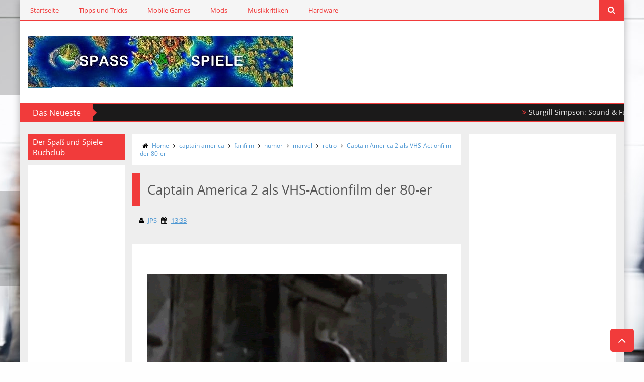

--- FILE ---
content_type: text/html; charset=UTF-8
request_url: https://spass-und-spiele.blogspot.com/2014/11/captain-america-2-als-vhs-actionfilm.html
body_size: 57996
content:
<!DOCTYPE html>
<html class='v2' dir='ltr' xmlns='http://www.w3.org/1999/xhtml' xmlns:b='http://www.google.com/2005/gml/b' xmlns:data='http://www.google.com/2005/gml/data' xmlns:expr='http://www.google.com/2005/gml/expr'>
<head>
<link href='https://www.blogger.com/static/v1/widgets/335934321-css_bundle_v2.css' rel='stylesheet' type='text/css'/>
<script type='text/javascript'>
cookieOptions = {"msg":"Dieses Blog verwendet Cookies von Google und anderen Diensten, etwa Twitter, Facebook, Amazon, etc., um Anzeigen zu zeigen und zu personalisieren und Zugriffe zu analysieren. Durch die Nutzung dieses Blogs erklären Sie sich damit einverstanden, dass es Cookies verwendet.",
                 "close":"OK!",
                 "learn":"Weitere Informationen",
                 "link":"http://spass-und-spiele.blogspot.co.at/2015/09/cookies-information.html"
                };
</script>
<meta content='index' name='robots'/>
<meta content='follow' name='robots'/>
<meta content='noarchive' name='robots'/>
<meta content='Spaß und Spiele ist die erste Adresse für interessante und witzige Informationen zu den besten Videospielen, Apps und Filmen. Außerdem finden Sie hier hilfreiche Tipps und Tricks zu allen wichtigen Spielen.' name='description'/>
<meta content='gaming news, Spieleneuheiten, Spielenews, spieltipps, cheats, guides, celebrities, musik, the elder scrolls, skyrim, bethesda, electronic arts,justin bieber, humor, online-spiele, online games, gratisspiele, free games, spass und spiele, spaß und spiele, musikvideos, ps3, ps4, xbox 360, xbox one, trailer, musikkritiken, gaming apps, spieleapps,spiele-apps, dark souls, battlefield, fallout, the witcher' name='keywords'/>
<!-- This code line insert necessary meta tags to the blog header -->
<meta content='text/html; charset=UTF-8' http-equiv='Content-Type'/>
<meta content='blogger' name='generator'/>
<link href='https://spass-und-spiele.blogspot.com/favicon.ico' rel='icon' type='image/x-icon'/>
<link href='http://spass-und-spiele.blogspot.com/2014/11/captain-america-2-als-vhs-actionfilm.html' rel='canonical'/>
<link rel="alternate" type="application/atom+xml" title="Spass und Spiele - Atom" href="https://spass-und-spiele.blogspot.com/feeds/posts/default" />
<link rel="alternate" type="application/rss+xml" title="Spass und Spiele - RSS" href="https://spass-und-spiele.blogspot.com/feeds/posts/default?alt=rss" />
<link rel="service.post" type="application/atom+xml" title="Spass und Spiele - Atom" href="https://www.blogger.com/feeds/6691671848084406828/posts/default" />

<link rel="alternate" type="application/atom+xml" title="Spass und Spiele - Atom" href="https://spass-und-spiele.blogspot.com/feeds/7566455549354076089/comments/default" />
<!--Can't find substitution for tag [blog.ieCssRetrofitLinks]-->
<link href='http://i.kinja-img.com/gawker-media/image/upload/s--er5pgAIY--/elkgurz9cc3oarflbamt.gif' rel='image_src'/>
<meta content='http://spass-und-spiele.blogspot.com/2014/11/captain-america-2-als-vhs-actionfilm.html' property='og:url'/>
<meta content='Captain America 2 als VHS-Actionfilm der 80-er' property='og:title'/>
<meta content='Die erste Adresse für interessante und witzige Informationen zu den besten Videospielen, Apps und Filmen. Außerdem hilfreiche Tipps und Tricks.' property='og:description'/>
<meta content='https://lh3.googleusercontent.com/blogger_img_proxy/AEn0k_vITCEnePGTPuirgphnU3HoJTvFj1G8MzLYUiynNGUv4pFCBUAMm7ssScfifkzqQogFlkxs3hdbDahQo76xXUnjGkyVpR0BMtYAr-M4_IUTuKTXnR0wmb5aVybArok9Lq3F_IsbRKxLG_ZiXz2fquVL0JtPWXaRo9LTfw=w1200-h630-p-k-no-nu' property='og:image'/>
<!-- font-awesome Icons [template icons][Start] -->
<link href='//netdna.bootstrapcdn.com/font-awesome/4.0.3/css/font-awesome.css' rel='stylesheet'/>
<!-- font-awesome Icons [End] -->
<!-- Resonsive Meta tag -->
<meta content='width=device-width, initial-scale=1, maximum-scale=1' name='viewport'/>
<!-- Resonsive Meta tag [End] -->
<!-- Web pages Titles [Start] -->
<title>
Captain America 2 als VHS-Actionfilm der 80-er - Spass und Spiele
</title>
<!-- Web pages Titles [End] -->
<!-- Auto Redirect To Resonsive Desgin Script [Remove it and use Blogger Basic Sittings In case you need this][Start] -->
<script type='text/javascript'> 
//<![CDATA[
    var curl = window.location.href;
    if (curl.indexOf('m=1') != -1) {
        curl = curl.replace('m=1', 'm=0');
        window.location.href = curl;
    }
//]]>
</script>
<!-- Begin Open Graph -->
<meta content='Captain America 2 als VHS-Actionfilm der 80-er' property='og:title'/>
<meta content='http://spass-und-spiele.blogspot.com/2014/11/captain-america-2-als-vhs-actionfilm.html' property='og:url'/>
<meta content='article' property='og:type'/>
<meta content='Spass und Spiele' property='og:site_name'/>
<meta content='https://i.ytimg.com/vi/JY5eELnVISc/default.jpg' property='og:image'/>
<meta content='Facebook App ID here' property='fb:app_id'/>
<meta content='Facebook Admins ID here' property='fb:admins'/>
<!-- End Facebook Open Graph -->
<!-- Begin twitter card -->
<!-- End twitter card -->
<style id='page-skin-1' type='text/css'><!--
/*
-----------------------------------------------
Blogger Template Style
Name:      Moderen Mag Blogger Template
Designer:  Syed Faizan Ali
URL1:      www.templateism.com
URL2:      www.mybloggerlab.com
Date:   	11 May 2014
License:  This free Blogger template is licensed under the Creative Commons Attribution 3.0 License, which permits both personal and commercial use.
However, to satisfy the 'attribution' clause of the license, you are required to keep the footer links intact which provides due credit to its authors. For more specific details about the license, you may visit th
----------------------------------------------- */
/* Variable definitions
====================
<Variable name="startSide" description="Side where text starts in blog language" type="automatic" default="right"/>
<Variable name="endSide" description="Side where text ends in blog language" type="automatic" default="left"/>
<Variable name="keycolor" description="Main Color" type="color" default="#F01E1E"/>
<Variable name="body.background" description="Background" type="background" color="#ffffff" default="$(color) url() repeat fixed top center"/>
<Variable name="main.color" description="Main Theme Color" type="color" default="#F01E1E"/>
<Group description="links color" selector="body">
<Variable name="link.color" description="link color" type="color" default="#38c"/>
<Variable name="link.color.hover" description="link color hover" type="color" default="#222"/>
</Group>
*/
/* Main Sittings
----------------------------------------------- */
@font-face {
font-family: 'open sans';
font-style: normal;
font-weight: 300;
src: local('open sans Light'), local('open sans-Light'), url(http://themes.googleusercontent.com/static/fonts/open sans/v8/HqHm7BVC_nzzTui2lzQTDT8E0i7KZn-EPnyo3HZu7kw.woff) format('woff');
}
@font-face {
font-family: 'open sans';
font-style: normal;
font-weight: 400;
src: local('open sans Regular'), local('open sans-Regular'), url(http://themes.googleusercontent.com/static/fonts/open sans/v8/-g5pDUSRgvxvOl5u-a_WHw.woff) format('woff');
}
@font-face {
font-family: 'open sans';
font-style: normal;
font-weight: 700;
src: local('open sans Bold'), local('open sans-Bold'), url(http://themes.googleusercontent.com/static/fonts/open sans/v8/bH7276GfdCjMjApa_dkG6T8E0i7KZn-EPnyo3HZu7kw.woff) format('woff');
}
@font-face {
font-family: 'Open Sans';
font-style: normal;
font-weight: 300;
src: local('Open Sans Light'), local('OpenSans-Light'), url(//themes.googleusercontent.com/static/fonts/opensans/v8/DXI1ORHCpsQm3Vp6mXoaTXhCUOGz7vYGh680lGh-uXM.woff) format('woff');
}
@font-face {
font-family: 'Open Sans';
font-style: normal;
font-weight: 400;
src: local('Open Sans'), local('OpenSans'), url(//themes.googleusercontent.com/static/fonts/opensans/v8/cJZKeOuBrn4kERxqtaUH3T8E0i7KZn-EPnyo3HZu7kw.woff) format('woff');
}
@font-face {
font-family: 'Open Sans';
font-style: normal;
font-weight: 600;
src: local('Open Sans Semibold'), local('OpenSans-Semibold'), url(//themes.googleusercontent.com/static/fonts/opensans/v8/MTP_ySUJH_bn48VBG8sNSnhCUOGz7vYGh680lGh-uXM.woff) format('woff');
}
@font-face {
font-family: 'Open Sans';
font-style: italic;
font-weight: 300;
src: local('Open Sans Light Italic'), local('OpenSansLight-Italic'), url(//themes.googleusercontent.com/static/fonts/opensans/v8/PRmiXeptR36kaC0GEAetxh_xHqYgAV9Bl_ZQbYUxnQU.woff) format('woff');
}
@font-face {
font-family: 'Open Sans';
font-style: italic;
font-weight: 400;
src: local('Open Sans Italic'), local('OpenSans-Italic'), url(//themes.googleusercontent.com/static/fonts/opensans/v8/xjAJXh38I15wypJXxuGMBobN6UDyHWBl620a-IRfuBk.woff) format('woff');
}
body {
font-family: open sans;
font-style: normal;
font-weight: 400;
font-size: 13px;
background: #fefefe url(//themes.googleusercontent.com/image?id=1CVtjxVknoYTX4Kys5N435vB95BN7PXF9ste8Z9xYTvHN-Jk5cSh1TVfGsJ5WiV71Qz_-) no-repeat fixed top center /* Credit: Bim (http://www.istockphoto.com/googleimages.php?id=8500859&platform=blogger) */;
}
p, .item .post-body, .FollowByEmail .widget-content:before, .post-home .post-meta, .toe, .post-snippet, .Text {
font-family: 'Open Sans';
}
#overbg {
background: url(https://blogger.googleusercontent.com/img/b/R29vZ2xl/AVvXsEi8vWq9-gLj4nJWeKOmKwSdQlnTjbhHItRQvbSypIjL-pyrmW5xP7kh6DBJMvj4VioxzTX-Vi3Pf3wyh6eXvsCo7bN5gBcyB2EyRvi8_RuXskrZpEv4jMKUqLk6WjE2VU0Yq-dkET0-h30/s1600/pattern-1.png);
overflow: hidden;
}
ul a {
font-weight: 400;
}
body, .widget, .section {
padding: 0;
margin: 0;
}
html {
height: auto;
}
.clear {
clear: both;
}
iframe {
width: 99%;
}
* {
margin: 0;
padding: 0;
outline: 0;
transition: all 0.5s ease;
-webkit-transition: all 0.5s ease;
-moz-transition: all 0.5s ease;
-o-transition: all 0.5s ease;
}
div,span,applet,object,iframe,h1,h2,h3,h4,h5,h6,p,blockquote,pre,a,abbr,acronym,address,big,cite,code,del,dfn,em,font,img,ins,kbd,q,s,samp,small,strike,strong,sub,sup,tt,var,b,u,i,center,dl,dt,dd,ol,ul,li,fieldset,form,label,legend,table,caption,tbody,tfoot,thead,tr,th,td {
padding: 0;
border: 0;
outline: 0;
vertical-align: baseline;
background: transparent;
}
ins {
text-decoration: underline;
}
del {
text-decoration: line-through;
}
ul,
ol,
dl {
list-style-position: inside;
font-weight: 700;
}
blockquote {
background-color: #eee;
border-top: 5px solid #f13b3b;
padding: 10px;
}
q:before,
q:after {
content: '';
}
abbr,
acronym {
border: 0;
}
caption,
th {
text-align: center;
}
q:before,
q:after {
content: '';
}
abbr,
acronym {
border: 0;
}
.quickedit {
display: none;
}
.blog-feeds,
.post-feeds {
display: none;
}
a, a:visited {
color: #4f98d3
}
a:hover {
color: #646464;
text-decoration: underline;
}
.upbt {
position: fixed;
bottom: 20px;
}
a {
text-decoration: none;
}
::-moz-selection {
background-color: #f13b3b;
color: #fff;
}
::selection {
background-color: #f13b3b;
color: #fff;
}
.list-label-widget-content ul li {
list-style: none;
padding: 0;
}
.list-label-widget-content ul {
padding: 0;
}
.list-label-widget-content ul li a {
display: block;
padding: 8px 5px;
border-bottom: 0;
color: #777;
border-bottom: 1px solid;
}
.list-label-widget-content ul li a:hover {
background-color: #f13b3b;
color: #FFF !important;
text-decoration: none;
}
.list-label-widget-content ul li a:before {
content: "\f02c";
display: inline-block;
font-family: FontAwesome;
font-style: normal;
font-weight: normal;
line-height: 1;
-webkit-font-smoothing: antialiased;
-moz-osx-font-smoothing: grayscale;
}
.Label span {
display: none;
}
.cloud-label-widget-content span {
display: inline-block;
font-size: 100% !important;
min-height: 30px;
line-height: 2em;
margin-bottom: 5px;
}
.cloud-label-widget-content span a {
background-color: #DDD;
color: #111;
padding: 5px 15px;
}
.cloud-label-widget-content span a:hover {
background-color: #f13b3b;
color: #fff;
text-decoration: none;
}
#header-wrapper {
overflow: hidden;
}
#header-content {
overflow: hidden;
padding: 30px 0;
border: 2px solid #f13b3b;
}
#header-top {
overflow: hidden;
background-color: #1B1A1A;
border-bottom: 2px solid #f13b3b;
}
.item #content {
margin-top: 15px;
}
#header-top, #header-top .woo {
height: 33px;
max-width: none !important;
}
#ad .widget {
line-height: 0;
}
.Header h1 {
color: #000;
font-size: 3.5em;
font-weight: 400;
margin: 0;
}
.Header h1:first-letter {
color: #f13b3b;
}
.Header h1 a {
color: #000;
font-weight: 400;
}
.Header h1 a:hover {
opacity: .8;
}
.Header .description {
margin: 0;
font-size: 15px;
}
div#sbar {
height: 40px;
overflow: hidden;
background-color: rgba(0, 0, 0, 0.04);
}
#menu ul li {
list-style: none;
display: inline-block;
padding: 0;
}
#nav {
padding: 0;
}
#menu ul li a {
height: 40px;
display: block;
padding: 0 20px;
line-height: 40px;
color: #f13b3b;
}
#menu ul li a:hover {
background-color: #f13b3b;
color: #fff;
text-decoration: none;
}
div#search-header {
position: relative;
overflow: hidden;
}
#search-header button {
width: 50px;
height: 40px;
border: 0;
font-size: 1.2em;
background-color: #f13b3b;
color: #fff;
cursor: pointer;
}
#shide {
position: absolute;
width: 100%;
top: -80px;
z-index: 9999999;
overflow: hidden;
}
#search-hide input {
border: 0;
width: 100%;
padding: 0 15px;
background-color: rgba(255, 255, 255, 1);
height: 40px;
font-family: open sans;
font-style: normal;
font-weight: 400;
font-size: 16px;
}
button.remove {
position: absolute;
top: 8px;
border: 0;
background-color: transparent;
font-size: 1.5em;
color: #555;
cursor: pointer;
}
/* default style */
.selectnav {
display: none;
}
/* small screen */
@media screen and (max-width: 800px) {
.js #nav { display: none; }
.js .selectnav { display: block; }
.selectnav {
border: 0;
width: 50%;
height: 30px;
padding: 0 10px;
margin-top: 5px;
font-family: open sans;
font-style: normal;
font-weight: 400;
font-size: 13px;
color: #251717;
border: 1px solid #CCC;
background-color: #FFF;
-webkit-border-radius: 4px;
-moz-border-radius: 4px;
border-radius: 4px;
}
#menu {
float: none !important;
}
}
.item .post-body img {
max-width: 97%;
height: auto;
}
#outer-wrapper {
margin: 0 auto;
overflow: hidden;
padding: 0 0 25px;
background-color: #EEE;
}
#outer-wrapper .woo {
margin: 10px auto;
}
#content {
padding: 10px 0;
overflow: hidden;
margin: 0 auto;}
#main-wrapper {
width: 58.5%;
}
#sidebar-wrapper {
width: 25%;
}
#sidebar-wrapper2{
width: 16.5%;
}
.recent-posts ul {
padding: 0;
}
.recent-posts .recent-box {
margin-bottom: 10px;
}
.sidebar .widget-content {
padding: 15px;
background-color: #fff;
}
.widget-title {
margin-bottom: 10px;
background: url(https://blogger.googleusercontent.com/img/b/R29vZ2xl/AVvXsEizM7tz0qgPcuTZUVM4agFuEs_AD6exAvdpFIJBBtKxGBeicHsjVN-XlWAHZsPQqA8S4DZiC0OZmj2ZaNEtWFCdL0CrSqcMfTy5Bm0Kt7fsEVeBLMRKw2kF7ZnIVT66qtK46tg75cpeLwI/h120/dot.png);
}
.sidebar h2 {
background-color: #f13b3b;
font-weight: 400;
display: inline-block;
position: relative;
font-size: 15px;
padding: 5px 10px;
color: #FFF;
}
.labelom .fa {
margin-right: 5px;
margin-left: 5px;
}
.labelom {
background-color: #ffffff;
padding: 15px;
margin-bottom: 15px;
font-size: 12px;
}
.post-header {
overflow: hidden;
margin-bottom: 25px;
}
.post-meta-in {
padding: 3px;
margin-bottom:10px;
}
.post-timestamp {
margin-right: 5px !important;
margin-left: 5px !important;
}
.item #blog-pager {
display: none;
}
.box {
overflow: hidden;
background-color: #fff;
margin: 0 auto;
max-width: 1200px;
-moz-box-shadow: 0 0 15px rgba(0,0,0,0.31);
-webkit-box-shadow: 0 0 15px rgba(0, 0, 0, 0.31);
box-shadow: 0 0 15px rgba(0, 0, 0, 0.31);
}
.home.box {
background-color: #fff;
}
.woo {
margin: 0 auto;
overflow: hidden;
position: relative;
}
#header-content .woo, #outer-wrapper .woo, #copyrights .woo {
margin: 0 15px;
}
.main .widget {
margin: 0 15px;
}
.item .post-body {
background-color: #FFF;
padding: 35px 20px;
width: initial;
margin-top: 8px;
line-height: 24px;
}
.item .post-title {
font-size: 2em;
border-color: #f13b3b;
color: #555;
padding: 15px;
font-weight: 400;
margin-bottom: 15px;
}
ul, ol, dl {
font-weight: 400;
}
.popular-posts ul {
padding: 0;
list-style: none;
}
.popular-posts .item-thumbnail {
width: 70px;
height: 70px;
}
.popular-posts img {
width: 70px;
height: 70px;
}
img {
max-width: 100%;
}
.popular-posts .item-snippet {
line-height: 18px;
font-size: 11px;
}
.popular-posts .item-title {
line-height: 21px;
}
/* Start Follow by Email Widget */
.follow-by-email-inner td {
width: 100%;
}
.FollowByEmail .follow-by-email-inner {
margin-top:10px;
}
.FollowByEmail .follow-by-email-inner .follow-by-email-address {
height: 40px;
border: 0 !important;
background-color: #e6e6e6;
text-align: center;
font-family: open sans;
font-style: normal;
font-weight: 400;
font-size: 13px;
color: #000000;
}
.follow-by-email-submit {
background-color: #f13b3b !important;
width: 100% !important;
margin: 0 !important;
height: 40px !important;
min-width: 80px !important;
font-family: open sans !important;
font-style: normal !important;
font-weight: 400 !important;
font-size: 13px !important;
margin-top: 5px !important;
color: #ffffff !important;
}
.follow-by-email-address:focus {
outline: 0;
}
.FollowByEmail .widget-content:before {
content: "Subscribe here to get our newsletter, it is safe just Put your Email and click subscribe";
font-style: normal;
font-weight: 400;
font-size: 13px;
}
.email-icon {
position: absolute;
top: 12px;
color: #f13b3b;
}
/* End Follow by Email Widget */
/* Scrollbar Style
----------------------------------------------- */
::-webkit-scrollbar {
width: 7px;
height:7px;
}
::-webkit-scrollbar-track {
background-color: #EEE;
}
::-webkit-scrollbar-thumb {
background-color: #f13b3b;
}
::-webkit-scrollbar-thumb:window-inactive {
background: #f13b3b;
}
::-webkit-scrollbar-thumb:hover {
background-color: #222;
}
/* Comments
----------------------------------------------- */
.comments .comments-content {
color: #555;
}
.comment-thread ol li.comment {
border-color: #f13b3b;
}
.comments .avatar-image-container {
max-height: none;
width: 60px;
height: 60px;
}
.comments .avatar-image-container img {
border-radius: 50%;
max-width: 60px;
height: 60px;
z-index: 22;
position: relative;
}
.comment-header {
background-color: #756A6A;
display: inline-block;
padding: 5px;
text-transform: uppercase;
}
.comment-header a {
color: #fff;
font-weight: 400;
}
.comments .comment-block {
background-color: #F8F8F8;
padding: 15px;
}
.comments-horizontal {
list-style: none;
display: inline-block;
width: 100%;
padding: 0 !important;
}
.comments-horizontal li {
display: inline-block;
width: 50%;
}
.comments-horizontal li a {
background-color: #EEE;
padding: 15px 0;
width: 100%;
display: block;
text-align: center;
color: #222;
}
.comments-horizontal li.active a {
color: #ffffff;
background-color: #f13b3b;
}
.comments-tabs {
margin-top: 25px;
background-color: #ffffff;
padding: 15px;
}
#facebook-comments {
margin-top: 25px;
}
.contact-form-name, .contact-form-email, .contact-form-email-message, .contact-form-widget {
max-width: none;
margin-bottom: 15px;
}
.contact-form-name, .contact-form-email, .contact-form-email-message {
background-color: #EBEBEB;
border: 0;
}
.contact-form-widget .form {
}
.contact-form-button-submit {
max-width: none;
width: 100%;
height: 35px;
border: 0;
background-image: none;
background-color: #f13b3b;
cursor: pointer;
font-family: open sans;
font-style: normal;
font-weight: 400;
}
.contact-form-name:focus, .contact-form-email:focus, .contact-form-email-message:focus {
border: 0;
box-shadow: none;
}
.contact-form-name:hover, .contact-form-email:hover, .contact-form-email-message:hover {
border: 0;
}
.contact-form-button-submit:hover {
background-color: #222;
background-image: none;
border: 0;
}
.sidebar .contact-form-widget .form {
padding: 15px;
background-color: #FFF;
}
/* Social Icons
----------------------------------------------- */
.social-footer #social-sec ul#social a {
height: 30px;
width: 30px;
background-size: 30px 30px;
}
.social-footer #social-sec {
background-color: transparent;
}
#copyrights p {
margin-top: 5px;
}
#copyrights a {
color: #BBB7B7;
}
#copyrights a:hover {
color: #DDD;
}
#social-sec {
position: relative;
}
#social-sec li {
display: inline-block;
padding: 0;
}
#social-sec .widget ul {
padding: 0;
margin: 0;
}
.LinkList ul {
margin-bottom: 15px;
}
#social-sec ul#social a {
text-indent: -9999px;
display: block;
height: 33px;
width: 33px;
opacity: .7;
color: transparent;
background-size: 33px 33px;
-webkit-border-radius: 50%;
-moz-border-radius: 50%;
border-radius: 50%;
}
#social-sec ul#social a:hover {
opacity: 1;
}
a.facebook {
background-image: url(https://blogger.googleusercontent.com/img/b/R29vZ2xl/AVvXsEg9SihUvQsPR6tc_75b6By7a1OxeJngyehEKGG0Mm6Sx8nxyslBBmIizeFeFakTcxSh2SbeqjHE30tgoPZp_zOVrZoS7PAb3I5QfZsoeJ_68RkOQxrWxrO9pUtGlMUdMiGX3PuRqBA3GD-b/s1600/Facebook.png)
}
a.twitter {
background-image: url(https://blogger.googleusercontent.com/img/b/R29vZ2xl/AVvXsEir3Uw-Ghpi8jLGAaqCVp86oBVLve5cd9yTZYqi8-8Xhc7uLXxyPL89JktAH8x88BEkSl7AJYcVCLujUaEfsc4BmjmTw5U1fxe92FpbWyc-ozXtHTpu5s_2DJ-aFx9exNDHyerV18dXJlss/s1600/Twitter.png)
}
a.gplus {
background-image: url(https://blogger.googleusercontent.com/img/b/R29vZ2xl/AVvXsEgN0B-zl07qpX0bDF8Lx2ooIHpQ62Nmw4CHXYekIJzkTuX8wx5gpBkKUkPTvs82i20PFLptcyios27VJMewT_e2h_jCw-quS-hgBAs3Vi8VI2zhbAL0P3vTyT1gBl7KIvzWhAYfR6ziqkC0/s1600/Google+.png)
}
a.youtube {
background-image: url(https://blogger.googleusercontent.com/img/b/R29vZ2xl/AVvXsEiu6q0TwktV8cau58s8q7Nd_zx9kazvo8b7zyP5XA-qLXHEZiggSOoCqGYgXtr1Gooqc3PlsIoPiyYXYOr3usbeyMCT4lNYn3T-doULkODPGWyfUzdGdyref4i-33P2MlfrbTozJxpc_A3H/s1600/Youtube.png)
}
a.instagram {
background-image: url(https://blogger.googleusercontent.com/img/b/R29vZ2xl/AVvXsEioOLbNlfbyTENDyWFvaCPkWigo3yA1MrKvvNs4DUzYQQFp2fNmKZF8MtT1X425QZPo6DMq9HkYLUoB1Ol0EJfT7Ky1Jx3BClB5EL4Kf-0ldlihEOIpyfSklcBtcfqxU9AXMOGP8ZjzVw11/s1600/Instagram.png)
}
a.behance {
background-image: url(https://blogger.googleusercontent.com/img/b/R29vZ2xl/AVvXsEjxNBgULACmI5qT1vjiv91ddM3ylXC1ZBkWEK7prbnRTH3ETEqGoDY2ftOwwuhFNprvOboJkq_9A-P_xGuVcFfUBqHl_aNjKJ3G_CPsKEgnOrMRF3EwUQdZfZpw3AHTGzmcSctQH9ScZI0k/s1600/Behance.png)
}
a.pinterest {
background-image: url(https://blogger.googleusercontent.com/img/b/R29vZ2xl/AVvXsEjros07aBGKzBTBHqvVA-0NPfyR_PWFDNS1OvopWdIR-4uOFjXEVKRgUuRNCpMYpwOi-bRaCG1uf5FH6wSGvIvv34iWVhhUo0qJ6BOq2e8nwupsboItgm5yaF1K0MGAiGqnSQJ7Y7DWAdSW/s1600/Pinterest.png)
}
a.linkedin {
background-image: url(https://blogger.googleusercontent.com/img/b/R29vZ2xl/AVvXsEh7qcYaLj6qfvocg0jHGTNQlywsqIqsHwYQ9pJgzdPXk4N2sYN8cHtDUmNfCkGbjj_No64EegVXZ5S4yxoi9xk9xbx3J2iuD7rYYAC2wcoVcH2b2LPU874pOUPtvvgBWt2Z8pBPJXGogGud/s1600/Linkedin.png)
}
a.skype {
background-image: url(https://blogger.googleusercontent.com/img/b/R29vZ2xl/AVvXsEjWM5YZw1qdM8zMBuizvB-bIwWzVQciq0OCdcWsEY-SAMo6i2tKqYhpQKCs-du2zf9xLGUonwss8lHaWp5Ppr1WFk5BMZo0ewuYTwfIeOHYgp5jHbgA70Nd3jYrUo_wczn2RTlks1bNNnhC/s1600/Skype.png)
}
a.vimeo {
background-image: url(https://blogger.googleusercontent.com/img/b/R29vZ2xl/AVvXsEjAA1KfGHjEg6yLSQOLXDZtq0bk_QQe1WYUJyX5lwef_Pu_4qbGIwPw3E8M3p4QEbaXrbvXampnhCRA8mN8PpyGCD8harBV5rzarkrz6lLLnHz3OYrV_gmsu-77A9m3UZbZ3gaaUdyPEoc/s1600/09_vimeo.png)
}
a.flickr {
background-image: url(https://blogger.googleusercontent.com/img/b/R29vZ2xl/AVvXsEiraqJe_k44HEgMXouhYzh1awRiZFIKT8RkjH9t6CRpsQFuzIAueZtvdj5EMdUbjcMfLO4H8iBptfJhyphenhyphenX_d5lUs6dWNJSfd4AyoasCanUvQthEDJtqMeEYlQW9JFHrsh-IdYw1LF37BG0uJ/s1600/Flickr.png)
}
a.blogger {
background-image: url(https://blogger.googleusercontent.com/img/b/R29vZ2xl/AVvXsEgRmSV8TU3zQNtHRv_uv8gsL02VEixohiYn85XmI7cfTS7Rarlhj52AM4TYzVocz6EidKhHGeIyNF3W3dh2Z_CEEd5hCXYz0cO86pBXiR3E1fMCbIZ_mwV9ZYKYUrssrRa2WSUMJ5aOgwpQ/s1600/Blogger.png)
}
a.digg {
background-image: url(https://blogger.googleusercontent.com/img/b/R29vZ2xl/AVvXsEi1FPTFFg42a4VJVEy7P2oB3T9VWI_FZ7enNJGZ4Y5jYeVQJGjK77H3w3IVvmIQXpsDKh5opdbBQMDR5yXd9jEHNzkOWVkjc89SjYhfYM_iNXFwVSXZjA-S7bUMmUH-oLR8umMZjogsRG4g/s1600/Digg.png)
}
a.dribbble {
background-image: url(https://blogger.googleusercontent.com/img/b/R29vZ2xl/AVvXsEjR-7VtYAsOQqDqY8RmS15GYj_akRRtsGqFV5U1X4QiSxkmGMNs5panTWiUSxMrhtCSESrY9ngM2rLjv_PWLSjFlrwjqqg9Jseb2R4GoEgXeiE0cbwKRCV-Y_j_ueQQBKbte-gymbWmKNSK/s1600/Dribbble.png)
}
a.github {
background-image: url(https://blogger.googleusercontent.com/img/b/R29vZ2xl/AVvXsEiwUkb7ZuYHKoRU2KKJaXxQI38aW2KjJFjw1Rrz-ANaOBpXmydkeLxZMyCjtg6kuNB9Hw40jdAeL2aByUFAaU85SyZzKbx6aKM-TgVQVy2ApCu0o-yV0OVVy5LIxmT_H0JAJkVUh40-OMUd/s1600/Github.png)
}
a .Dribbble {
background-image: url(https://blogger.googleusercontent.com/img/b/R29vZ2xl/AVvXsEjR-7VtYAsOQqDqY8RmS15GYj_akRRtsGqFV5U1X4QiSxkmGMNs5panTWiUSxMrhtCSESrY9ngM2rLjv_PWLSjFlrwjqqg9Jseb2R4GoEgXeiE0cbwKRCV-Y_j_ueQQBKbte-gymbWmKNSK/s1600/Dribbble.png)
}
a.foursquare {
background-image: url(https://blogger.googleusercontent.com/img/b/R29vZ2xl/AVvXsEhRE0CW3eFz9BS40BY1jaZ5HdikjbikmOiGajGS1IEMI6MK1JPKRrZF2i7BGPbHTtgMLnrr3j7GKOGLekMcpBEYDXVcPu5DV2eG1if4n8q4or84_Di8cM2rRMXVzdQXK1FeTTKTWEsqeCDE/s1600/Foursquare.png)
}
a.dropbox {
background-image: url(https://blogger.googleusercontent.com/img/b/R29vZ2xl/AVvXsEiaeOEJV8z62jnm8k3gwlKnuddDjnFaAIhxyGCxJxKM4dVeZfOqbrfKoiOn51lOBDvwsS5veQ2W_PQG469UjOgv1Fpy394D-WcdwQScg0lbKI-mAvvJF3vWFc1hI05bl8EesTUPo4KhwzhW/s1600/Dropbox.png)
}
a.rss {
background-image: url(https://blogger.googleusercontent.com/img/b/R29vZ2xl/AVvXsEjej9hO9JqPp7tK1xaCZBvI-ZZvuWVnWaodmM9M73MpLjWY6gaCk9knaQxair4gRiYGJmssfU_vM3Yy4c0WPVmJT9YYwpp57T2vR2h6_KJZUFvIrotqXz2byarwi1hn8xuMOBVQ4IRXEJP9/s1600/RSS.png)
}
a.grooveshark {
background-image: url(https://blogger.googleusercontent.com/img/b/R29vZ2xl/AVvXsEhri88SIXiMaI4oL1_ct2o7zgI-18k0YuKuMy8Us4lxlptN0HqMW_WORjyr3Zy7UgFgtTaQIZ9YaV1Qf15VN5Z8XieQqtkzcFYFnV8OG0yMKbGyJMxo1_qZXlIVErZsVBZGkQwH-wFOwaXc/s1600/Grooveshark.png)
}
a.yelp {
background-image: url(https://blogger.googleusercontent.com/img/b/R29vZ2xl/AVvXsEhnNbez1bMKiBvwMogNnXwz-IbNmwn2QSlqqPwfyEy6WDDTpB1fM9hkCXGfGJXSsbI2R3y91GNaonvtA3O3skKQAZ40A8Sfa95r7lzlprK3UuhJGJbEwAIUcOeTEzKwn8lQYHAvwUAJKReT/s1600/Yelp.png)
}
a.wordpress {
background-image: url(https://blogger.googleusercontent.com/img/b/R29vZ2xl/AVvXsEjGVUQP88Db8YPSKsmVmaV6flefWg9baxdxBRDLDy7OJTvej1Q_LjgMpX-GwliL9oejnxbT76qQ8eToFxAIsABFa5XYtlc1s3YADQNoKK7HjFxySTaW5Vx0vFOE0xDFXjar5lD9xEtRX6XE/s1600/WordPress.png)
}
a.skydrive {
background-image: url(https://blogger.googleusercontent.com/img/b/R29vZ2xl/AVvXsEjkbCN_0qnUXYjc8DIc3HXyh4lirgJPelZfpY5Zy1MPuUXcrpJAxxKDsnMAN3LyneBHWACDrcwJATxygfBRdUELCKQTjeLxeyeGekbJLoQ8f3vSXIkogAa9cugXvGJhCyCg6nnEUcUDAJJO/s1600/SkyDrive.png)
}
a.vine {
background-image: url(https://blogger.googleusercontent.com/img/b/R29vZ2xl/AVvXsEjaaJT-9NbCsny1F54tL45QwJjd3qoqy6-IoMdRGJI3MUbiLH5k_WCrzJib20ahjt4sORImJ4WQFusJKP4Ay_RFCG10_C9fz9qa_KYc4EHNAp2F7NJmwCMv4gbTEG6QxCVKwA9t0BtirW_6/s1600/Vine.png)
}
a.tumblr {
background-image: url(https://blogger.googleusercontent.com/img/b/R29vZ2xl/AVvXsEi_x_otKN3tT0a8MrfVmO9Pt6t1s1VoYL6AndZeh5M7Ka04PCM9Dkr4KOB146rP-I49YzZOYhMg2Hkz9mhoxse4gasWcnEaNxaPRXou0uZw1FANEYNSOn6UsyX3jFCgRHQE3qK1SbBkoZof/s1600/Tumblr.png)
}
a.Dribbble {
background-image: url(https://blogger.googleusercontent.com/img/b/R29vZ2xl/AVvXsEjR-7VtYAsOQqDqY8RmS15GYj_akRRtsGqFV5U1X4QiSxkmGMNs5panTWiUSxMrhtCSESrY9ngM2rLjv_PWLSjFlrwjqqg9Jseb2R4GoEgXeiE0cbwKRCV-Y_j_ueQQBKbte-gymbWmKNSK/s1600/Dribbble.png)
}
a.TED {
background-image: url(https://blogger.googleusercontent.com/img/b/R29vZ2xl/AVvXsEjOH7k3PI0xhKqJjEpWgukrZD1Pa8gr1Omw-G-DUisxq3u4p3KqK6lqWkTldgKyWZUBQWFhyizzLU9lNnBANpblJhgJaDEvLkqqFoGLOj3YYmZvOMhe0WyhnsIc4MAquVEVrdg1iyQS03ne/s1600/TED.png)
}
a.vimeo {
background-image: url(https://blogger.googleusercontent.com/img/b/R29vZ2xl/AVvXsEh8icrDCwynoPY7_KAO55sK9deJdER0hz1kBPLoFJrDTJXvBrLR_-XKAVngEt_ad-xheX4aU_pv_CsYGWYLX_rJDPA7SDI7_FdR_n3kOArJ_Yr9c6B9gGCBnICdRvnoOcLAJECqDe0APHas/s1600/Vimeo.png)
}
a.stumbleupon {
background-image: url(https://blogger.googleusercontent.com/img/b/R29vZ2xl/AVvXsEi7Jv_LEojPWXEohPWjDtB8l_5UoRu-gSnh6X5k6uSlW0R0u4rBUv_78FugI2uIW3TAkWU5PYEXxWmbJ9SbENu-N3NcSAEeoSSUPTirO6vS1DmF7v9NQa5Xb3qAE7vk1yRZ8zUejh6ktSFC/s1600/StumbleUpon.png)
}
a.spotify {
background-image: url(https://blogger.googleusercontent.com/img/b/R29vZ2xl/AVvXsEgjX1pu-hBWzxHQSNkmuxuXY4iTGyIrz1ZPpbpsmI1BdK9mSM28_u5JA9OcvnXZbT_ThUZ1cIrrflzH35nCCHfrM0HIgCDx4YnMZw_bQyQVhsQzVkMv0Z36FkLWXV6QQzzIO-DmfCEmGm85/s1600/Spotify.png)
}
a.soundcloud {
background-image: url(https://blogger.googleusercontent.com/img/b/R29vZ2xl/AVvXsEg5QZrRHr9grflHWZ1AgnEmORvCyIPTmQu-QN1kdIgIMuZEb0bLQtZdAWchPHD7E660U6pQCiOJANM9tSpbCbu7ehIY_Ryf2xMSGRr57JaFU4FcHgo1ZxSA5WRFvNP3U3_O4xpEkoxGkYEi/s1600/Soundcloud.png)
}
a.evernote {
background-image: url(https://blogger.googleusercontent.com/img/b/R29vZ2xl/AVvXsEhbJ7uB3_wGqZ6g8tRBM0wSkj553kJ29xqMWT1q_eL8eEz9NBrXrmlWQ4LZbn3M8mwwBYawD9LZg7QBagWAv4Sr5jIXZqZj_kr0IlTRuqgJ1kY9DsE5BKWAUkPb5aYIDPW9hhBBI1ofqV0g/s1600/Evernote.png)
}
a.reddit {
background-image: url(https://blogger.googleusercontent.com/img/b/R29vZ2xl/AVvXsEjM13Cr9FQ1-5J93N_GIw-o28Y7xWmRUKCrYT2kPw7SbKWyAEfmT66oXcS8jYxz0KiLpkt6uF9JrQL3_DEz20iEeIdofkHfzWtAMiqZe_2UkM4zKNmfxxG4SvDs8KWOSefV9seqxZaLFSFo/s1600/reddit.png)
}
a.myspace {
background-image: url(https://blogger.googleusercontent.com/img/b/R29vZ2xl/AVvXsEhGtQE9-_Q2VYCfeSJJW7jrd1cS1nExZaUMcc7hCKtnu4iTenn7JF-WEquFVb3Ua5bTlR-Bt816TbtSPodgAX1o1Csr7gDrbh2NqOQ3sCTyTo297YCWpm8wD3F8Twd1iHA7chNqWM0nqZgK/s1600/myspace.png)
}
a.lastfm {
background-image: url(https://blogger.googleusercontent.com/img/b/R29vZ2xl/AVvXsEiSB18o1mV_TBcsTFmdgjsnf4i5VjlMwvmBu4TmCDTAcCA7VSiH_OZ980R8AxQBJop8FfaCFsWpef6S2BoHI-kEAzuOKOkEbDo-BRsg2Scngu6WBiO3itRZWAjzhZRgv3TMznU9NAW9amRT/s1600/Lastfm.png)
}
a.kickstarter {
background-image: url(https://blogger.googleusercontent.com/img/b/R29vZ2xl/AVvXsEhyYj_7qOv-pejB88LY_6wtma4an0Tvj7It_J0Z-WuLgY-2rpyoQFomYGmypDeAS3nTNlPBGU3unP-8dfE_FrO733jkt6_KF2a4AsMtGaofQ4Sncz48Xr0zu9ScGKZgNJkexNx9d5PL3S2A/s1600/Kickstarter.png)
}
a.iMDB {
background-image: url(https://blogger.googleusercontent.com/img/b/R29vZ2xl/AVvXsEg-tB5MuG3Sn-10EwGadmY2EcThCM7yHU5YW5qPL1O1Cr5g9vGV9Pj4iuEmnULRIgoSjXNzVSb48cjKxpZjes9KYjs4Ux6aHK1huElujTpp5BVLyoRBRYmxYf1Wn5xWJopArMErVAJ9Iiw5/s1600/iMDB.png)
}
/* This is the default Tooltipster theme (feel free to modify or duplicate and create multiple themes!): */
.tooltipster-default {
border-radius: 5px;
border: 2px solid #000;
background: #4c4c4c;
color: #fff;
}
/* Use this next selector to style things like font-size and line-height: */
.tooltipster-default .tooltipster-content {
font-family: Arial, sans-serif;
font-size: 14px;
line-height: 16px;
padding: 8px 10px;
overflow: hidden;
}
/* This next selector defines the color of the border on the outside of the arrow. This will automatically match the color and size of the border set on the main tooltip styles. Set display: none; if you would like a border around the tooltip but no border around the arrow */
.tooltipster-default .tooltipster-arrow .tooltipster-arrow-border {
/* border-color: ... !important; */
}
/* If you're using the icon option, use this next selector to style them */
.tooltipster-icon {
cursor: help;
margin-left: 4px;
}
/* This is the base styling required to make all Tooltipsters work */
.tooltipster-base {
padding: 0;
font-size: 0;
line-height: 0;
position: absolute;
left: 0;
top: 0;
z-index: 9999999;
pointer-events: none;
width: auto;
overflow: visible;
}
.tooltipster-base .tooltipster-content {
overflow: hidden;
}
/* These next classes handle the styles for the little arrow attached to the tooltip. By default, the arrow will inherit the same colors and border as what is set on the main tooltip itself. */
.tooltipster-arrow {
display: block;
text-align: center;
width: 100%;
height: 100%;
position: absolute;
top: 0;
left: 0;
z-index: -1;
}
.tooltipster-arrow span, .tooltipster-arrow-border {
display: block;
width: 0;
height: 0;
position: absolute;
}
.tooltipster-arrow-top span, .tooltipster-arrow-top-right span, .tooltipster-arrow-top-left span {
border-left: 8px solid transparent !important;
border-right: 8px solid transparent !important;
border-top: 8px solid;
bottom: -7px;
}
.tooltipster-arrow-top .tooltipster-arrow-border, .tooltipster-arrow-top-right .tooltipster-arrow-border, .tooltipster-arrow-top-left .tooltipster-arrow-border {
border-left: 9px solid transparent !important;
border-right: 9px solid transparent !important;
border-top: 9px solid;
bottom: -7px;
}
.tooltipster-arrow-bottom span, .tooltipster-arrow-bottom-right span, .tooltipster-arrow-bottom-left span {
border-left: 8px solid transparent !important;
border-right: 8px solid transparent !important;
border-bottom: 8px solid;
top: -7px;
}
.tooltipster-arrow-bottom .tooltipster-arrow-border, .tooltipster-arrow-bottom-right .tooltipster-arrow-border, .tooltipster-arrow-bottom-left .tooltipster-arrow-border {
border-left: 9px solid transparent !important;
border-right: 9px solid transparent !important;
border-bottom: 9px solid;
top: -7px;
}
.tooltipster-arrow-top span, .tooltipster-arrow-top .tooltipster-arrow-border, .tooltipster-arrow-bottom span, .tooltipster-arrow-bottom .tooltipster-arrow-border {
left: 0;
right: 0;
margin: 0 auto;
}
.tooltipster-arrow-top-left span, .tooltipster-arrow-bottom-left span {
left: 6px;
}
.tooltipster-arrow-top-left .tooltipster-arrow-border, .tooltipster-arrow-bottom-left .tooltipster-arrow-border {
left: 5px;
}
.tooltipster-arrow-top-right span,  .tooltipster-arrow-bottom-right span {
right: 6px;
}
.tooltipster-arrow-top-right .tooltipster-arrow-border, .tooltipster-arrow-bottom-right .tooltipster-arrow-border {
right: 5px;
}
.tooltipster-arrow-left span, .tooltipster-arrow-left .tooltipster-arrow-border {
border-top: 8px solid transparent !important;
border-bottom: 8px solid transparent !important;
border-left: 8px solid;
top: 50%;
margin-top: -7px;
right: -7px;
}
.tooltipster-arrow-left .tooltipster-arrow-border {
border-top: 9px solid transparent !important;
border-bottom: 9px solid transparent !important;
border-left: 9px solid;
margin-top: -8px;
}
.tooltipster-arrow-right span, .tooltipster-arrow-right .tooltipster-arrow-border {
border-top: 8px solid transparent !important;
border-bottom: 8px solid transparent !important;
border-right: 8px solid;
top: 50%;
margin-top: -7px;
left: -7px;
}
.tooltipster-arrow-right .tooltipster-arrow-border {
border-top: 9px solid transparent !important;
border-bottom: 9px solid transparent !important;
border-right: 9px solid;
margin-top: -8px;
}
/* Some CSS magic for the awesome animations - feel free to make your own custom animations and reference it in your Tooltipster settings! */
.tooltipster-fade {
opacity: 0;
-webkit-transition-property: opacity;
-moz-transition-property: opacity;
-o-transition-property: opacity;
-ms-transition-property: opacity;
transition-property: opacity;
}
.tooltipster-fade-show {
opacity: 1;
}
.tooltipster-grow {
-webkit-transform: scale(0,0);
-moz-transform: scale(0,0);
-o-transform: scale(0,0);
-ms-transform: scale(0,0);
transform: scale(0,0);
-webkit-transition-property: -webkit-transform;
-moz-transition-property: -moz-transform;
-o-transition-property: -o-transform;
-ms-transition-property: -ms-transform;
transition-property: transform;
-webkit-backface-visibility: hidden;
}
.tooltipster-grow-show {
-webkit-transform: scale(1,1);
-moz-transform: scale(1,1);
-o-transform: scale(1,1);
-ms-transform: scale(1,1);
transform: scale(1,1);
-webkit-transition-timing-function: cubic-bezier(0.175, 0.885, 0.320, 1);
-webkit-transition-timing-function: cubic-bezier(0.175, 0.885, 0.320, 1.15);
-moz-transition-timing-function: cubic-bezier(0.175, 0.885, 0.320, 1.15);
-ms-transition-timing-function: cubic-bezier(0.175, 0.885, 0.320, 1.15);
-o-transition-timing-function: cubic-bezier(0.175, 0.885, 0.320, 1.15);
transition-timing-function: cubic-bezier(0.175, 0.885, 0.320, 1.15);
}
.tooltipster-swing {
opacity: 0;
-webkit-transform: rotateZ(4deg);
-moz-transform: rotateZ(4deg);
-o-transform: rotateZ(4deg);
-ms-transform: rotateZ(4deg);
transform: rotateZ(4deg);
-webkit-transition-property: -webkit-transform, opacity;
-moz-transition-property: -moz-transform;
-o-transition-property: -o-transform;
-ms-transition-property: -ms-transform;
transition-property: transform;
}
.tooltipster-swing-show {
opacity: 1;
-webkit-transform: rotateZ(0deg);
-moz-transform: rotateZ(0deg);
-o-transform: rotateZ(0deg);
-ms-transform: rotateZ(0deg);
transform: rotateZ(0deg);
-webkit-transition-timing-function: cubic-bezier(0.230, 0.635, 0.495, 1);
-webkit-transition-timing-function: cubic-bezier(0.230, 0.635, 0.495, 2.4);
-moz-transition-timing-function: cubic-bezier(0.230, 0.635, 0.495, 2.4);
-ms-transition-timing-function: cubic-bezier(0.230, 0.635, 0.495, 2.4);
-o-transition-timing-function: cubic-bezier(0.230, 0.635, 0.495, 2.4);
transition-timing-function: cubic-bezier(0.230, 0.635, 0.495, 2.4);
}
.tooltipster-fall {
top: 0;
-webkit-transition-property: top;
-moz-transition-property: top;
-o-transition-property: top;
-ms-transition-property: top;
transition-property: top;
-webkit-transition-timing-function: cubic-bezier(0.175, 0.885, 0.320, 1);
-webkit-transition-timing-function: cubic-bezier(0.175, 0.885, 0.320, 1.15);
-moz-transition-timing-function: cubic-bezier(0.175, 0.885, 0.320, 1.15);
-ms-transition-timing-function: cubic-bezier(0.175, 0.885, 0.320, 1.15);
-o-transition-timing-function: cubic-bezier(0.175, 0.885, 0.320, 1.15);
transition-timing-function: cubic-bezier(0.175, 0.885, 0.320, 1.15);
}
.tooltipster-fall-show {
}
.tooltipster-fall.tooltipster-dying {
-webkit-transition-property: all;
-moz-transition-property: all;
-o-transition-property: all;
-ms-transition-property: all;
transition-property: all;
top: 0px !important;
opacity: 0;
}
.tooltipster-slide {
left: -40px;
-webkit-transition-property: left;
-moz-transition-property: left;
-o-transition-property: left;
-ms-transition-property: left;
transition-property: left;
-webkit-transition-timing-function: cubic-bezier(0.175, 0.885, 0.320, 1);
-webkit-transition-timing-function: cubic-bezier(0.175, 0.885, 0.320, 1.15);
-moz-transition-timing-function: cubic-bezier(0.175, 0.885, 0.320, 1.15);
-ms-transition-timing-function: cubic-bezier(0.175, 0.885, 0.320, 1.15);
-o-transition-timing-function: cubic-bezier(0.175, 0.885, 0.320, 1.15);
transition-timing-function: cubic-bezier(0.175, 0.885, 0.320, 1.15);
}
.tooltipster-slide.tooltipster-slide-show {
}
.tooltipster-slide.tooltipster-dying {
-webkit-transition-property: all;
-moz-transition-property: all;
-o-transition-property: all;
-ms-transition-property: all;
transition-property: all;
left: 0px !important;
opacity: 0;
}
/* CSS transition for when contenting is changing in a tooltip that is still open. The only properties that will NOT transition are: width, height, top, and left */
.tooltipster-content-changing {
opacity: 0.5;
-webkit-transform: scale(1.1, 1.1);
-moz-transform: scale(1.1, 1.1);
-o-transform: scale(1.1, 1.1);
-ms-transform: scale(1.1, 1.1);
transform: scale(1.1, 1.1);
}
.tooltipster-punk {
border-radius: 5px;
border-bottom: 3px solid #f71169;
background: #2a2a2a;
color: #fff;
}
.tooltipster-punk .tooltipster-content {
font-family: 'Courier', monospace;
font-size: 14px;
line-height: 16px;
padding: 8px 10px;
}
.post-home .post-title {
margin-bottom: 10px;
font-weight: 400;
}
.post-home .post-meta {
margin-bottom: 10px;
}
.toe {
}
.jump-link a {
background-color: #f13b3b;
color: #fff;
padding: 5px 15px;
}
.jump-link a:hover {
background-color: #111;
text-decoration: none;
}
.status-msg-border {
display: none;
}
.status-msg-body {
position: relative;
}
.status-msg-wrap {
margin: 0;
width: 100%;
padding: 10px 0;
background-color: #474747;
color: #fff;
}
.status-msg-body:before {
display: inline-block;
font-family: FontAwesome;
font-style: normal;
font-weight: normal;
line-height: 1;
-webkit-font-smoothing: antialiased;
-moz-osx-font-smoothing: grayscale;
}
.status-msg-wrap a {
color: #ddd;
}
.loadbt {
background-color: #f13b3b;
display: block;
color: #fff;
padding: 5px 0;
margin-top: 15px;
}
.loadbt:hover {
background-color: #222;
color: #fff;
}
.post-home .post-meta a, .post-home .post-meta .fa {
color: #777;
}
.index .post, .archive .post {
background-color: #fff;
margin-top: 20px;
box-shadow: 0 0 12px rgba(171, 139, 110, 0.38);
-webkit-box-shadow: 0 0 12px rgba(171, 139, 110, 0.38);
-khtml-box-shadow: 0 0 12px rgba(171,139,110,.38);
-moz-box-shadow: 0 0 12px rgba(171,139,110,.38);
-ms-box-shadow: 0 0 12px rgba(171,139,110,.38);
}
.jump-link {
position: absolute;
z-index: 5;
top: 20px;
}
.index .post-header, .archive .post-header {
display: none;
}
#footer-wrapper {
background-color: #151515;
color: #fff;
padding: 15px 0;
border-top: 5px solid #f13b3b;
}
#footer-wrapper .footer {
width: 25%;
overflow: hidden;
}
#footer-wrapper .widget {
margin: 0 15px;
}
#footer-wrapper .widget ul {
padding: 0;
}
#footer-wrapper a {
color: #BBB7B7;
}
#footer-wrapper a:hover {
color: #DDD;
}
#footer-wrapper .widget h2 {
border-bottom: 5px solid #f13b3b;
display: block;
border-left: 0;
border-right: 0;
color: #B9B9B9;
margin-bottom: 15px;
font-size: 16px;
padding: 10px 0;
font-weight: 400;
background-color: rgba(0, 0, 0, 0.04);
}
#footer-wrapper .contact-form-name, #footer-wrapper .contact-form-email, #footer-wrapper .contact-form-email-message {
background-color: #2B2929;
color: #FFF;
}
#footer-wrapper .FollowByEmail .follow-by-email-inner .follow-by-email-address {
background-color: #222;
color: #fff;
}
#footer-wrapper .cloud-label-widget-content span a {
background-color: #222;
}
#footer-wrapper .cloud-label-widget-content span a:hover {
background-color: #f13b3b;
color: #fff;
}
#footer-wrapper #ArchiveList select {
background-color: #222;
color: #fff;
}
#copyrights {
padding: 10px 0;
background-color: #252525;
color: #FFF;
}
.upbt .fa {
background-color: #f13b3b;
color: #fff;
padding: 10px 15px;
font-size: 2em;
border-radius: 5px;
}
.upbt .fa:hover {
background-color: #222;
}
#ArchiveList a {
line-height: 22px;
}
#ArchiveList select {
border: 0;
background-color: #EEE;
padding: 15px;
width: 100%;
font-family: open sans;
}
.sidebar .widget {
margin-bottom: 25px;
}
.index .post-outer {
position: relative;
overflow: hidden;
}
.index .post-outer:after {
content: no-close-quote;
position: absolute;
bottom: 0;
left: 0;
width: 100%;
height: 151px;
background: url(https://blogger.googleusercontent.com/img/b/R29vZ2xl/AVvXsEjXflwKDwiBRszeghyphenhyphenZrNymSbzo3MU_zGzc8Y1b8SVOdDvKwmd52_s75xhHoZjGoDiENKjgUaBULfRvn6NJjijFlOaVH3gaGzJxjIqbbIqlikFoD6cJ74VcxK2E972BmMB7Cj6ARFCCBIg/s1600/gradient.png) repeat-x;
}
.archive .post-outer {
position: relative;
overflow: hidden;
}
.archive .post-outer:after {
content: no-close-quote;
position: absolute;
bottom: 0;
left: 0;
width: 100%;
height: 151px;
background: url(https://blogger.googleusercontent.com/img/b/R29vZ2xl/AVvXsEjXflwKDwiBRszeghyphenhyphenZrNymSbzo3MU_zGzc8Y1b8SVOdDvKwmd52_s75xhHoZjGoDiENKjgUaBULfRvn6NJjijFlOaVH3gaGzJxjIqbbIqlikFoD6cJ74VcxK2E972BmMB7Cj6ARFCCBIg/s1600/gradient.png) repeat-x;
}
.post-snippet {
color: #BBB;
}
.post-home .post-title a {
color: #fff;
}
.post-home .post-meta a, .post-home .post-meta .fa {
color: #DDD;
}
.post-home .imageContainer {
width: 100%;
height: 300px;
float: none;
margin-bottom: 10px;
}
.post-home img {
float: none;
position: relative;
}
.post-info {
padding: 0 15px;
position: absolute;
z-index: 5;
bottom: 5px;
}
.error_page .sidebar {
display: none;
}
.error_page .home-link:hover {
padding: 10px 25px;
}
.error_page #main-wrapper {
width: 100%;
background-color: #474747;
}
.error_page .home-link {
background-color: #fff;
color: #111;
padding: 10px 25px;
display: inline-block;
}
.error_page .error-title span {
color: #fff;
font-size: 10em;
font-family: open sans;
}
.error_page .error-title {
text-align: center;
}
.error_page #outer-wrapper {
background-color: #474747;
}
.post-pager {
margin-bottom: 10px;
overflow: hidden;
padding: 0 !important;
}
.post-pager li.next {
padding: 0;
background: none;
margin: 0;
}
.post-pager li.next a {
padding-right: 24px;
}
.post-pager li.previous {
margin-top: 0;
margin-bottom: 0;
padding: 0;
background: none;
}
.post-pager li {
width: 50%;
display: inline;
float: right;
text-align: center;
}
.post-pager li a {
position: relative;
display: block;
outline: none;
text-decoration: none;
}
.post-pager li i {
color: #ccc;
font-size: 18px;
}
.post-pager li a strong {
display: block;
font-size: 20px;
color: #ccc;
font-weight: 700;
margin-bottom: 10px;
}
.post-pager li a span {
font-size: 15px;
color: #666;
margin: 0;
}
.post-pager li a:hover span,
.post-pager li a:hover i {
color: #222;
}
.post-pager li.previous i {
margin-top: 15%;
}
.post-pager li.next i {
margin-top: 15%;
}
.post-pager li.next i,
.post-pager li.previous i,
.post-pager li.next,
.post-pager li.previous {
-webkit-transition-property: background color;
-webkit-transition-duration: .4s;
-webkit-transition-timing-function: ease-out;
-moz-transition-property: background color;
-moz-transition-duration: .4s;
-moz-transition-timing-function: ease-out;
-o-transition-property: background color;
-o-transition-duration: .4s;
-o-transition-timing-function: ease-out;
transition-property: background color;
transition-duration: .4s;
transition-timing-function: ease-out;
}
.post-pager li {
padding-top: 15px!important;
margin-top: 10px !important;
}
#comments h4 {
font-weight: 400;
}
/* related posts styles */
#related-posts h2 {
margin-bottom: 10px;
font-weight: 400;
}
#related-posts {
overflow: hidden;
border-top: 1px solid #DDD;
margin-top: 20px;
padding-top: 10px;
margin-bottom: 5px;
background-color: #FFF;
padding: 25px;
}
#related-posts .related_img {
width: 100%;
height: 120px;
opacity: 1;
}
#related-posts .related_img:hover {
opacity: .7;
}
#related-posts a {
width: 30%;
}
/* end related posts style */
/* recent posts main style */
#label_with_thumbs li {
width: 100%;
display: inline-block;
padding: 0;
}
.imageContainer {
width: 70px;
height: 70px;
overflow: hidden;
}
.label_thumb {
position: relative;
max-width: none !important;
}
.label_title {
display: block;
font-size: 14px;
line-height: 23px;
margin-bottom: 7px;
}
.post-date {
font-size: 11px;
font-weight: normal;
color: #888 !important;
}
.post-date:before {
content: "\f073";
font-family: FontAwesome;
display: inline-block;
}
.recent-com {
color: #888 !important;
font-size: 11px;
}
.recent-com:before {
content: "\f0e6";
font-family: FontAwesome;
display: inline-block;
}
.toe {
overflow: hidden;
display: block;
margin-bottom: 5px;
}
li.recent-box:last-child {
border-bottom: 0 !important;
}
.post-summary {
line-height: 18px;
}
.ro {
margin-bottom: 15px;
overflow: hidden;
}
.recent {
background-color: #FFF;
overflow: hidden;
}
#recent1 {
width: 100%;
}
#recent2 {
width: 100%;
}
#recent2 .imageContainer {
width: 350px;
height: 300px;
float: none;
}
#recent2 .recent-box {
width: 48%;
overflow: hidden;
padding: 0;
color: #9B9B9B;
margin-bottom: 15px;
-webkit-box-sizing: border-box;
-moz-box-sizing: border-box;
box-sizing: border-box;
}
.recent .post-summary {
color: #9B9B9B;
}
#recent2 .label_title, #recent2 .toe, #recent2 .post-summary {
margin: 10px;
}
#recent2 .label_title {
font-size: 1.2em;
}
#recent1 .recent-box {
width: 50%;
display: inline-block;
margin-bottom: 8px;
-webkit-box-sizing: border-box;
-moz-box-sizing: border-box;
box-sizing: border-box;
padding: 0 10px;
}
#recent1 .recent-box .imageContainer {
width: 100%;
float: none;
height: 150px;
margin-bottom: 8px;
}
#recent3 .recent-box {
width: 50%;
display: inline-table;
margin-bottom: 8px;
}
#recent4 .imageContainer {
width: 200px;
height: 150px;
}
#recent4 .recent-box {
width: 490px;
overflow: hidden;
padding: 0;
background-color: #444;
color: #9B9B9B;
height: 150px;
margin-bottom: 15px;
box-shadow: 0px 40px 20px -40px #858585;
-webkit-box-shadow: 0px 40px 20px -40px #858585;
-moz-box-shadow: 0px 40px 20px -40px rgb(133, 133, 133);
-o-box-shadow: 0px 40px 20px -40px rgb(133, 133, 133);
}
#recent4 .recent-box a {
color: #DDD;
}
#recent4 .label_title, #recent4 .toe, #recent4 .post-summary {
margin: 10px;
}
#recent4 .label_title {
font-size: 1.2em;
}
#recent4 .label_thumb:hover {
-webkit-transform: scale(1.1);
-moz-transform: scale(1.1);
-o-transform: scale(1.1);
}
#recent5, #recent6 {
width: 49%;
background-color: #FFF;
-webkit-box-sizing: border-box;
-moz-box-sizing: border-box;
box-sizing: border-box;
}
#recent5 .recent-box, #recent6 .recent-box, #recent7 .recent-box {
margin-bottom: 10px;
border-bottom: 1px solid #F1F1F1;
padding-bottom: 15px;
}
#recent5 .recent-box:first-child, #recent6 .recent-box:first-child, #recent7 .recent-box:first-child {
margin-bottom: 20px;
}
#recent5 .recent-box:first-child .imageContainer, #recent6 .recent-box:first-child .imageContainer {
float: none;
width: 100%;
height: 150px;
margin-bottom: 5px;
}
#recent5 ul, #recent6 ul {
padding-left: 10px;
padding-right: 10px;
padding-top: 0;
}
#recent5 .recent-box:first-child .imageContainer img:hover, #recent6 .recent-box:first-child .imageContainer img:hover {
-webkit-transform: scale(1.1);
-moz-transform: scale(1.1);
-o-transform: scale(1.1);
}
#recent5 .recent-box .post-summary, #recent6 .recent-box .post-summary, #recent7 .recent-box .post-summary {
display: none;
}
#recent5 .recent-box:first-child .post-summary, #recent6 .recent-box:first-child .post-summary, #recent7 .recent-box:first-child .post-summary {
display: block;
}
.cover {
direction: ltr;
margin: 25px 0;
background-color: #fff;
max-height: 450px;
}
#coverflow .next {
right: 0;
}
#coverflow .prev {
left: 0;
}
#coverflow button {
top: 220px;
position: absolute;
z-index: 55;
border: 0;
padding: 15px;
background-color: #f13b3b;
color: #fff;
cursor: pointer;
opacity: 0;
}
#coverflow:hover button {
opacity: 1;
}
#coverflow .recent-box {
width: 395px;
height: 450px;
position: relative;
}
#coverflow .recent-box .imageContainer {
width: 395px;
height: 450px;
}
#coverflow .recent-box .label_title {
position: absolute;
z-index: 5;
color: #fff;
width: auto;
padding: 10px 0;
text-align: center;
left: 0;
right: 0;
bottom: 15px;
margin: 0 20px;
font-size: 1.4em;
line-height: 2em;
}
#coverflow .recent-box .label_title:before {
content: "";
}
#coverflow .recent-box:after {
content: no-close-quote;
position: absolute;
bottom: 0;
left: 0;
width: 100%;
height: 151px;
background: url(https://blogger.googleusercontent.com/img/b/R29vZ2xl/AVvXsEjXflwKDwiBRszeghyphenhyphenZrNymSbzo3MU_zGzc8Y1b8SVOdDvKwmd52_s75xhHoZjGoDiENKjgUaBULfRvn6NJjijFlOaVH3gaGzJxjIqbbIqlikFoD6cJ74VcxK2E972BmMB7Cj6ARFCCBIg/s1600/gradient.png) repeat-x;
}
#coverflow .recent-box .toe {
position: absolute;
background-color: rgba(0, 0, 0, 0.55);
padding: 10px;
top: 10px;
}
#coverflow .recent-box .toe a {
color: #FFF !important;
}
.recent .title {
line-height: 32px;
color: #19232D;
margin-bottom: 10px;
text-align: center;
font-size: 16px;
background: url(https://blogger.googleusercontent.com/img/b/R29vZ2xl/AVvXsEizM7tz0qgPcuTZUVM4agFuEs_AD6exAvdpFIJBBtKxGBeicHsjVN-XlWAHZsPQqA8S4DZiC0OZmj2ZaNEtWFCdL0CrSqcMfTy5Bm0Kt7fsEVeBLMRKw2kF7ZnIVT66qtK46tg75cpeLwI/h120/dot.png) rgba(0, 0, 0, 0.06);
}
.recent .title a {
color: #fff;
background-color: #f13b3b;
display: inline-block;
padding: 3px 15px;
}
.recent a {
color: #111;
}
.recent .title a:hover {
text-decoration: underline;
}
.recent ul {
padding-top: 15px;
padding-bottom: 15px;
}
.label_title:before, .sidebar .LinkList li a:before, #footer-wrapper .LinkList li a:before, .popular-posts .item-title a:before {
display: inline-block;
font-family: FontAwesome;
font-style: normal;
font-weight: normal;
line-height: 1;
-webkit-font-smoothing: antialiased;
-moz-osx-font-smoothing: grayscale;
color: #f13b3b;
}
.LinkList ul {
list-style: none;
padding: 0;
}
.slider .label_title:before {
content: '';
display: block;
}
#recent2 .label_thumb:hover {
-webkit-transform: scale(1.1);
-moz-transform: scale(1.1);
-o-transform: scale(1.1);
}
#recent1 .label_thumb:hover {
-webkit-transform: scale(1.1);
-moz-transform: scale(1.1);
-o-transform: scale(1.1);
}
.recom {
padding: 5px 0;
}
/* News Ticker */
.ticker #label_with_thumbs li a:hover {
text-decoration: underline;
}
.ticker {
height: 38px;
position: absolute;
}
.ticker .widget {
margin: 0;
}
.ticker .post-date {
color: #DDD;
}
.ticker #label_with_thumbs li {
width: auto;
border: 0;
padding: 0;
display: block;
}
.ticker #label_with_thumbs li a {
color: #EEE;
}
.ticker .label_title {
display: block;
}
.ticker h2 {
background-color: #f13b3b;
color: #fff;
padding: 6px 25px;
text-align: center;
font-weight: normal;
font-size: 16px;
}
.ticker h2:before {
display: inline-block;
font-family: FontAwesome;
font-style: normal;
font-weight: normal;
line-height: 1;
-webkit-font-smoothing: antialiased;
-moz-osx-font-smoothing: grayscale;
position: absolute;
background-color: #1B1A1A;
color: #f13b3b;
padding: 5px 5px;
top: 0;
z-index: 55;
font-size: 25px;
}
.tickercontainer,
.tickercontainer .mask,
ul.newsticker {
-webkit-transition: all 0s linear;
-moz-transition: all 0s linear;
-o-transition: all 0s linear;
transition: all 0s linear;
list-style:none;
margin:0;
}
.tickercontainer {
margin: 0;
padding: 0;
overflow: hidden;
height: 38px;
}
.tickercontainer .mask {
position: relative;
overflow: hidden;
top: 4px;
height: 38px;
}
ul.newsticker {
position: relative;
list-style-type: none;
margin: 0;
padding: 0;
height: 38px;
}
ul.newsticker li {
margin: 0;
max-height: 39px;
}
.tickeroverlay-left {
display: none;
}
.tickeroverlay-right {
display: none;
}
.slider, .cover, #ticker ul#label_with_thumbs {
visibility: hidden;
}
/* Slider */
.slider {
max-height: 300px;
}
#main-up .woo {
background: url(https://blogger.googleusercontent.com/img/b/R29vZ2xl/AVvXsEiuSt2_9Waqc-DOQN9AnPnyLAvWe1O8BniuGulrazBq7xq_w-wRa_56rlyXEepTzD5iDF2cUKuT09yyunUBItG-bPn12RKKhx_pgL5a3sEYQWEcVvYf0NnSiZ0R0F4QRil2j_xv6KpGXAc/s1600/section_bg.png) no-repeat bottom center;
padding-bottom: 12px;
}
.slider {
position: relative;
overflow: auto;
width: 100% !important;
direction: ltr !important;
}
.slider ul#label_with_thumbs, .slider ul#label_with_thumbs li {
margin: 0 !important;
padding: 0 !important;
border: 0;
}
.slider ul li {
position: relative;
padding: 0;
}
.slider .imageContainer {
height: 300px;
width: 100%;
}
.slider .label_thumb {
width: 100%  !important;
height: 300px;
}
.slider .label_title {
z-index: 1;
text-align: center;
width: auto;
font-size: 1.3em;
opacity: 1;
color: #fff !important;
position: absolute;
font-weight: normal;
display: block;
left: 0;
right: 0;
bottom: 30px;
margin: 0;
}
#main-up .recent-box:after {
content: no-close-quote;
position: absolute;
bottom: 0;
left: 0;
width: 100%;
height: 151px;
background: url(https://blogger.googleusercontent.com/img/b/R29vZ2xl/AVvXsEjXflwKDwiBRszeghyphenhyphenZrNymSbzo3MU_zGzc8Y1b8SVOdDvKwmd52_s75xhHoZjGoDiENKjgUaBULfRvn6NJjijFlOaVH3gaGzJxjIqbbIqlikFoD6cJ74VcxK2E972BmMB7Cj6ARFCCBIg/s1600/gradient.png) repeat-x;
}
.slideraro {
position: absolute;
z-index: 1;
top: 15px;
}
.slideraro a {
cursor: pointer;
background-color: rgba(0, 0, 0, 0.33);
padding: 10px 15px;
overflow: hidden;
display: block;
color: #FFF;
}
.slideraro a.unslider-arrow.prev:before {
display: inline-block;
font-family: FontAwesome;
font-style: normal;
font-weight: normal;
line-height: 1;
-webkit-font-smoothing: antialiased;
-moz-osx-font-smoothing: grayscale;
}
.slideraro a.unslider-arrow.next:before {
display: inline-block;
font-family: FontAwesome;
font-style: normal;
font-weight: normal;
line-height: 1;
-webkit-font-smoothing: antialiased;
-moz-osx-font-smoothing: grayscale;
}
.dots {
position: absolute;
top: 10px;
}
.dots li {
font-size: .0em;
display: inline-block;
width: 8px;
border-radius: 50px;
height: 8px;
padding: 2px;
border: 0;
cursor: pointer;
background-color: #f13b3b;
}
.dots li.active {
background: #fff;
}
/* End Slider */
.videoBar-container {
width: 100% !important;
}
.videoBar-container td div {
width: 100% !important;
margin-top: 15px;
}
.videoBar-container td div img {
width: 100%;
height: auto;
}
table.gsc-branding-vertical td.gsc-branding-img-noclear {
display: none;
}
td.gsc-branding-text {
display: none;
}
.playing_gsvb {
width: 100% !important;
height: 100% !important;
top: 0 !important;
left: 0 !important;
position: fixed;
}
div.floatingPlayer_gsvb div.playerInnerBox_gsvb .player_gsvb {
width: 80%;
height: 500px;
margin: 30px auto;
}
.playerBox_gsvb div.alldone_gsvb {
display: none;
}
.title_gsvb {
display: none;
}
.recent-posts .imageContainer {
width: 100%;
height: 100px;
float: none;
margin: 0;
margin-bottom: 5px;
}
#ad .title {
display: none;
}
#blog-pager {
clear: both;
margin: 20px 0;
padding: 10px 0;
font-size: 15px;
}
#blog-pager-newer-link {
float: left;
}
#blog-pager-older-link {
float: right;
}
#blog-pager-older-link a,#blog-pager-newer-link a,a.home-link,.showpageNum a,.showpage a {
background: #f13b3b;
color: #fff;
padding: 10px 10px 9px;
text-decoration: none;
}
#blog-pager-older-link a:hover,#blog-pager-newer-link a:hover,a.home-link:hover,.showpagePoint,.showpageNum a:hover,.showpage a:hover {
background: #000;
color: #fff;
padding: 10px 10px 9px;
text-shadow: 1px 0 1px #000;
}
.showpageOf {
background: #f13b3b;
color: #fff;
padding: 10px 10px 9px;
}
/* Responsive Design
----------------------------------------------- */
@media screen and (min-width: 1200px) {
#facebook-comments1 {
display: block;
}
#facebook-comments2, #facebook-comments3, #facebook-comments4 {
display: none;
}
}
@media screen and (max-width: 1200px) {
#facebook-comments2 {
display: block;
}
#facebook-comments1, #facebook-comments3, #facebook-comments4 {
display: none;
}
.box {
max-width: 800px;
}
#main-wrapper {
width: 100%;
float: none !important;
clear: both;
}
#sidebar-wrapper {
width: 48%;
margin-top: 25px;
}
#sidebar-wrapper3 #sidebar-wrapper2 {
width: 48%;
margin-top: 25px;
display: block;
}
#sidebar-wrapper2 {
display:none;
}
#header-content #header {
float: none !important;
width: 250px;
margin: 0 auto 30px;
}
.Header h1, .Header .description, #header {
text-align: center;
}
#header-content #ad {
float: none !important;
width: 100%;
max-width: 728px;
margin: 0 auto;
}
}
@media screen and (max-width: 800px) {
#facebook-comments3 {
display: block;
}
#facebook-comments1, #facebook-comments2, #facebook-comments4 {
display: none;
}
.box {
max-width: 600px;
}
#coverflow {
max-width: 400px;
margin: 0 auto;
}
#footer-wrapper .footer {
width: 100%;
float: none !important;
margin-bottom: 10px;
}
}
@media screen and (max-width: 600px) {
#facebook-comments4 {
display: block;
}
#facebook-comments1, #facebook-comments3, #facebook-comments2 {
display: none;
}
.box {
max-width: 400px;
}
#sidebar-wrapper {
width: 100%;
float: none !important;
margin-top: 25px;
}
#sidebar-wrapper3 #sidebar-wrapper2 {
width: 100%;
float: none !important;
margin-top: 25px;
}
#social-sec {
float: none !important;
display: block;
}
#copyrights p {
float: none !important;
margin-bottom: 15px;
text-align: center;
}
.slider .imageContainer {
height: 200px;
}
#recent1 .recent-box {
width: 100%;
}
#recent1 ul {
padding: 0;
}
#recent2 .recent-box {
float: none !important;
width: 95%;
}
#recent5, #recent6 {
float: none !important;
width: 100%;
}
#recent3 .recent-box {
width: 100%;
display: inline-block;
}
.post-home .imageContainer {
height: 200px;
}
#related-posts a {
width: 100%;
}
}
@media screen and (max-width: 400px) {
#main-up, #coverflow {
display: none;
}
.recom .woo {
margin: 0 !important;
}
}

--></style>
<style id='template-skin-1' type='text/css'><!--
#layout div.layout-title {
font-family: cursive;
font-size: 15px;
}
#layout .social-sec .add_widget {
display: none;
}
#layout #loading {
padding-top: 80px;
}
#loading .add_widget {
display: none;
}
#layout .portfolio-sec .add_widget, #layout #sbar .add_widget {
display: none;
}
#layout #main-wrapper {
float: left;
width: 50%;
}
#layout #sidebar-wrapper {
float: left;
width: 25%;
}
#layout #sidebar-wrapper2 {
float: left;
width: 25%;
}
#layout #unwanted {
display: none;
}
#layout #recent1, #layout #recent2, #layout #recent3 {
width: 100%;
}
#layout #recent5, #layout #recent6 {
width: 50%;
float: left;
}
#layout #ticker, #layout #social-sec {
width: 100%;
}
#layout #header {
width: 30%;
float: left;
}
#layout #ad {
float: left;
width: 70%;
}
#layout #footer-wrapper .footer {
width: 25%;
float: left;
}
#layout #top:before {
content: "ModerenMag v2.0 By Templateism";
background-color: #00ab6f;
color: #fff;
padding: 15px 0;
display: block;
font-size: 18px;
text-align: center;
margin: 0 4px;
font-family: open sans;
margin-top: 00px;
height: 21px;
font-weight: bold;
text-transform: capitalize;
}
#layout #style:before {
content: "A) Home Page Style";
background-color: #F13B3B;
color: #fff;
padding: 15px 0;
display: block;
font-size: 18px;
text-align: center;
margin: 0 4px;
}
#layout #style .widget:before {
content: "in this widget content write 'blog' or 'mag' for you home page style";
background-color: #5C5959;
color: #FFF;
padding: 5px 0;
display: block;
font-size: 14px;
margin-bottom: 8px;
text-align: center;
}
#layout #header-wrapper:before {
content: "B) Header";
background-color: #F13B3B;
color: #FFF;
padding: 15px 0;
display: block;
font-size: 18px;
text-align: center;
margin: 0 4px;
margin-bottom: 8px;
font-family: cursive;
}
#layout #header-top:before {
content: "c) News Ticker";
background-color: #F13B3B;
color: #FFF;
padding: 15px 0;
display: block;
font-size: 18px;
text-align: center;
margin: 0 4px;
font-family: cursive;
}
#layout #header-top .widget:before {
content: "in this widget content write 'recent' or Name of one Label for news ticker widget";
background-color: #5C5959;
color: #FFF;
padding: 5px 0;
display: block;
font-size: 14px;
margin-bottom: 8px;
text-align: center;
}
#layout #coverflow:before {
content: "D) Carousel Widget";
background-color: #F13B3B;
color: #FFF;
padding: 15px 0;
display: block;
font-size: 18px;
text-align: center;
margin: 0 4px;
font-family: cursive;
}
#layout #coverflow .widget:before {
content: "in this widget content write 'recent' or Name of one Label for Carousel Widget";
background-color: #5C5959;
color: #FFF;
padding: 5px 0;
display: block;
font-size: 14px;
margin-bottom: 8px;
text-align: center;
}
#layout #main-up:before {
content: "E) Slideshow Widget";
background-color: #F13B3B;
color: #FFF;
padding: 15px 0;
display: block;
font-size: 18px;
text-align: center;
margin: 0 4px;
font-family: cursive;
}
#layout #main-up .widget:before {
content: "in this widget content write 'recent' or Name of one Label for slideshow Widget";
background-color: #5C5959;
color: #FFF;
padding: 5px 0;
display: block;
font-size: 14px;
margin-bottom: 8px;
text-align: center;
}
#layout #main-up:before {
content: "F) Category Widgets";
background-color: #F13B3B;
color: #FFF;
padding: 15px 0;
display: block;
font-size: 18px;
text-align: center;
margin: 0 4px;
font-family: cursive;
}
#layout #main-up .widget:before {
content: "in category widgets contents write Name of one Label for recent post Widgets";
background-color: #5C5959;
color: #FFF;
padding: 5px 0;
display: block;
font-size: 14px;
margin-bottom: 8px;
text-align: center;
}
#layout #main:before {
content: "G) Posts Widget";
background-color: #F13B3B;
color: #FFF;
padding: 15px 0;
display: block;
font-size: 18px;
text-align: center;
margin: 0 4px;
font-family: cursive;
margin-bottom: 8px;
}
#layout #sidebar-wrapper:before {
content: "H) sidebar 1";
background-color: #F13B3B;
color: #FFF;
padding: 15px 0;
display: block;
font-size: 18px;
text-align: center;
margin: 0 4px;
font-family: cursive;
margin-bottom: 8px;
}
#layout #sidebar-wrapper2:before {
content: "I) sidebar 2";
background-color: #F13B3B;
color: #FFF;
padding: 15px 0;
display: block;
font-size: 18px;
text-align: center;
margin: 0 4px;
font-family: cursive;
margin-bottom: 8px;
}
#layout #footer-wrapper:before {
content: "J) footer columns";
background-color: #F13B3B;
color: #FFF;
padding: 15px 0;
display: block;
font-size: 18px;
text-align: center;
margin: 0 4px;
font-family: cursive;
margin-bottom: 8px;
}
#layout #social-sec:before {
content: "K) Social Icons";
background-color: #F13B3B;
color: #FFF;
padding: 15px 0;
display: block;
font-size: 18px;
text-align: center;
margin: 0 4px;
font-family: cursive;
margin-bottom: 8px;
}
#layout .widget {
box-shadow: 0 0 12px rgba(171, 139, 110, 0.38);
-webkit-box-shadow: 0 0 12px rgba(171, 139, 110, 0.38);
-khtml-box-shadow: 0 0 12px rgba(171,139,110,.38);
-moz-box-shadow: 0 0 12px rgba(171,139,110,.38);
-ms-box-shadow: 0 0 12px rgba(171,139,110,.38);
}
--></style>
<!-- Styles for LTR -->
<style>

.comment-thread ol li.comment {
    padding-left: 15px;
}
.status-msg-body:before {
  content: "\f0a4";
}

.cover span, .cover a, .cover p {
    direction: ltr;
}
.comment-thread ol li.comment {
    border-left-style: solid;
    border-left-width: 1px;
}

.item .post-title {
    border-left-style: solid;
    border-left-width: 15px;
}

.ticker ul.label_with_thumbs {
    float: right;
}

.ticker h2:before {
    content: "\f0da";
}

.slideraro a.unslider-arrow.prev:before {
    content: "\f054";
}

.slideraro a.unslider-arrow.next:before {
    content: "\f053";
}
#coverflow .recent-box .toe {
    left: 10px;
}
.dots {
	right: 2%;
}
.list-label-widget-content ul li a:before {
  margin-right: 5px;
}
.cloud-label-widget-content span {
    float: left;
    margin-right: 5px;
}
.selectnav {
    float: left;
    margin-left: 15px;
}
.post-meta-in {
    margin-left: 10px;
    float: left;
}
.popular-posts .item-thumbnail {
    float: left;
    margin: 0 5px 5px 0;
}
.popular-posts img {
    padding-right: 8px;
    padding-left: 0;
}
.comments-tabs .fa {
    margin-right: 5px;
}
.comments .avatar-image-container {
    margin-left: 15px;
}
.comment-header {
    margin-left: 15px !important;
}
.comments-horizontal li {
    float: left;
}
#copyrights p {
    float: left;
}
#social-sec {
    float: right;
    padding-left: 10px;
}

.status-msg-body:before {
  margin-right: 5px;
}
.post-home .imageContainer {
    margin-right: 0;
}
.post-pager li.previous {
    margin-right: -2px;
    margin-left: 0;
    float: left;
    border-right: 1px solid #ddd;
}
.post-pager li.previous a {
    padding-right: 24px;
}
.post-pager li.previous i {
    float: left;
    margin-left: 5%;
}
.post-pager li.next i {
    float: right;
    margin-right: 5%;
}
#related-posts a {
    margin-right: 15px !important;
}
.imageContainer {
   float: left;
   margin-right: 8px;
}

.label_title {
    padding-right: 5px;
}

.post-date {
    margin-right: 8px;
    float: left;
}

.post-date:before {
    margin-right: 5px;
    float: left;
 
}
.recent-com {
    float: left;
}

.recent-com:before {
  margin-right: 5px;
  float: left;
}
#recent2 .recent-box {
    float: left;
    margin-right: 5px;
}
#recent1 .recent-box .imageContainer {
    margin-right: 0;
}
#recent3 .label_title {
    margin-right: 15px;
}
#recent4 .recent-box {
    float: left;
    margin-left: 10px;
}
#coverflow .recent-box {
    margin-right: 5px;
}
.label_title:before, .sidebar .LinkList li a:before, #footer-wrapper .LinkList li a:before, .popular-posts .item-title a:before {
    margin-right: 5px;
    content: "\f101";
}
#footer-wrapper .LinkList ul li a:hover, .sidebar .LinkList ul li a:hover {
    margin-left: 10px;
}
.ticker #label_with_thumbs li {
    margin-left: 40px;
}
.slideraro a {
    margin-right: 5px;
    float: right;
}
.dots li {
    float: right;
    margin-left: 2px;
}
.upbt {
    right: 20px;
}
#header-content {
    border-left: 0;
    border-right: 0;
}
#header-content #ad {
    float: right;
}
#header-content #header {
    float: left;
}
#menu {
    float: left;
}
div#search-header {
    float: right;
}
#search-header button {
    float: right;
}
button.remove {
    right: 15px;
}
#sidebar-wrapper {
    float: right;
}
#main-wrapper {
    float: left;
}
#sidebar-wrapper2{
    float: left;
}
.post-meta-in .fa {
    margin-right: 5px;
}
.follow-by-email-inner td {
    float: right;
}
.email-icon {
    right: 15px;
}
.comments .comments-content .datetime {
    float: right;
}
.social-footer #social-sec {
    float: right;
}
.jump-link {
    right: 15px;
}
#recent5 {
    float: left;
}
#recent6 {
    float: right;
}
.list-label-widget-content ul li a:hover {
    padding-left: 15px;
}
#menu ul li {
    float: left;
}
#search-hide input {
    float: left;
}
.post-meta-in .post-labels {
    margin-left: 5px;
}
#footer-wrapper .footer {
    float: left;
}
#recent1 .recent-box {
    float: left;
}
.ticker {
    padding-right: 15px;
    float: left;
    left: 0;
}
.ticker h2 {
    float: left;
}
.ticker h2:before {
  right: -12px;
  padding-left: 0;
}
ul.newsticker li {
    float: left;
    padding-right: 15px;
}
.slider ul li { 
    float: left; 
}

.slideraro {
    left: 15px;
}

@media screen and (max-width: 1200px) {
    #sidebar-wrapper {
        float: right;
    }

    #sidebar-wrapper3 #sidebar-wrapper2 {
        float: left;
    }
}

</style>
<script src='//code.jquery.com/jquery-1.10.2.min.js' type='text/javascript'></script>
<script type='text/javascript'> 
//<![CDATA[


// recent posts by label Script
function labelthumbs(e){document.write('<ul id="label_with_thumbs">');for(var t=0;t<numposts;t++){var n=e.feed.entry[t];var r=n.title.$t;var i;if(t==e.feed.entry.length)break;for(var o=0;o<n.link.length;o++){if(n.link[o].rel=="replies"&&n.link[o].type=="text/html"){var u=n.link[o].title;var f=n.link[o].href}if(n.link[o].rel=="alternate"){i=n.link[o].href;break}}var l;try{l=n.media$thumbnail.url}catch(h){s=n.content.$t;a=s.indexOf("<img");b=s.indexOf('src="',a);c=s.indexOf('"',b+5);d=s.substr(b+5,c-b-5);if(a!=-1&&b!=-1&&c!=-1&&d!=""){l=d}else l="https://blogger.googleusercontent.com/img/b/R29vZ2xl/AVvXsEg8_X_0TY11IAzL9Opa_PR5hKjAvUUNgrUaP_g97vGgJh5PgLMNspmDBhr8a4aCU_jvD17ibDdqjDajj8ylgouuC3IZ0maI_r9DRiCDNZKaYczRNrrgJxqNmunZ1QGTu93iNBe-ccRxLMo/s1600/picture_not_available.png"}var p=n.published.$t;var v=p.substring(0,4);var m=p.substring(5,7);var g=p.substring(8,10);var y=new Array;y[1]="Jan";y[2]="Feb";y[3]="Mar";y[4]="Apr";y[5]="May";y[6]="June";y[7]="July";y[8]="Aug";y[9]="Sept";y[10]="Oct";y[11]="Nov";y[12]="Dec";document.write('<li class="recent-box">');if(showpostthumbnails==true)document.write('<div class="imageContainer"><a href="'+i+'" target ="_top"><img class="label_thumb" src="'+l+'" title="'+r+'" alt="'+r+'"/></a></div>');document.write('<a class="label_title" href="'+i+'" target ="_top">'+r+"</a>");var w="";var E=0;document.write("");p=n.published.$t;var S=[1,2,3,4,5,6,7,8,9,10,11,12];var x=["Jan","Feb","Mar","Apr","May","June","July","Aug","Sept","Oct","Nov","Dec"];var T=p.split("-")[2].substring(0,2);var N=p.split("-")[1];var C=p.split("-")[0];for(var k=0;k<S.length;k++){if(parseInt(N)==S[k]){N=x[k];break}}var L=T+" "+N+" "+C;if(showpostdate==true){document.write('<div class="toe"><a href="'+i+'" class="post-date">'+L+"</a>")}if(showcommentnum==true){if(E==1){w=w+" | "}if(u=="1 Comments")u="1 Comment";if(u=="0 Comments")u="No Comments";w=w+u;E=1;document.write('<a class="recent-com" href="'+f+'" target ="_top">'+u+"</a></div>");}if("content"in n){var A=n.content.$t}else if("summary"in n){var A=n.summary.$t}else var A="";var O=/<\S[^>]*>/g;A=A.replace(O,"");if(showpostsummary==true){if(A.length<numchars){document.write("");document.write(A);document.write("")}else{document.write("");A=A.substring(0,numchars);var M=A.lastIndexOf(" ");A=A.substring(0,M);document.write('<p class="post-summary">'+A+"...</p>")}}document.write("</li>");if(t!=numposts-1)document.write("")}document.write("</ul>")};$(document).ready(function() {$('.label_thumb').attr('src', function(i, src) {return src.replace( 's72-c', 's1600' );});});$(document).ready(function() {$('.label_thumb').attr('src', function(i, src) {return src.replace( 'default.jpg', 'mqdefault.jpg' );});});

// popular posts thumbnail and index posts
$(document).ready(function() {$('.popular-posts .item-thumbnail img, .post-home img').attr('src', function(i, src) {return src.replace( 's72-c', 's1600' );});});$(document).ready(function() {$('.popular-posts .item-thumbnail img, .post-home img').attr('src', function(i, src) {return src.replace( 'default.jpg', 'mqdefault.jpg' );});});


// related posts 
var _0x3a1c=["\x50\x3D\x46\x20\x7A\x28\x29\x3B\x50\x5B\x30\x5D\x3D\x22\x31\x35\x3A\x2F\x2F\x32\x2E\x31\x67\x2E\x31\x75\x2E\x31\x34\x2F\x2D\x31\x74\x2F\x31\x73\x2F\x31\x70\x2F\x31\x78\x2F\x31\x72\x2F\x31\x79\x2D\x31\x71\x2E\x31\x6F\x22\x3B\x31\x68\x3D\x31\x61\x3B\x31\x54\x3D\x31\x61\x3B\x31\x56\x3D\x31\x59\x3B\x32\x39\x3D\x32\x30\x3B\x32\x38\x3D\x31\x32\x3B\x31\x38\x3D\x34\x3B\x42\x20\x32\x37\x28\x31\x6B\x2C\x31\x6C\x29\x7B\x66\x20\x73\x3D\x31\x6B\x2E\x4F\x28\x22\x3C\x22\x29\x3B\x70\x28\x66\x20\x69\x3D\x30\x3B\x69\x3C\x73\x2E\x67\x3B\x69\x2B\x2B\x29\x7B\x6C\x28\x73\x5B\x69\x5D\x2E\x44\x28\x22\x3E\x22\x29\x21\x3D\x2D\x31\x29\x7B\x73\x5B\x69\x5D\x3D\x73\x5B\x69\x5D\x2E\x54\x28\x73\x5B\x69\x5D\x2E\x44\x28\x22\x3E\x22\x29\x2B\x31\x2C\x73\x5B\x69\x5D\x2E\x67\x29\x7D\x7D\x73\x3D\x73\x2E\x32\x36\x28\x22\x22\x29\x3B\x73\x3D\x73\x2E\x54\x28\x30\x2C\x31\x6C\x2D\x31\x29\x3B\x31\x62\x20\x73\x7D\x42\x20\x32\x35\x28\x78\x29\x7B\x6A\x3D\x28\x31\x68\x29\x3F\x53\x2E\x31\x49\x28\x28\x50\x2E\x67\x2B\x31\x29\x2A\x53\x2E\x31\x47\x28\x29\x29\x3A\x30\x3B\x41\x3D\x46\x20\x7A\x28\x29\x3B\x6C\x28\x31\x38\x3C\x3D\x78\x2E\x4B\x2E\x68\x2E\x67\x29\x7B\x31\x37\x3D\x31\x38\x7D\x4A\x7B\x31\x37\x3D\x78\x2E\x4B\x2E\x68\x2E\x67\x7D\x70\x28\x66\x20\x69\x3D\x30\x3B\x69\x3C\x31\x37\x3B\x69\x2B\x2B\x29\x7B\x66\x20\x68\x3D\x78\x2E\x4B\x2E\x68\x5B\x69\x5D\x3B\x66\x20\x31\x39\x3D\x68\x2E\x5A\x2E\x24\x74\x3B\x66\x20\x31\x33\x3B\x66\x20\x4D\x3B\x6C\x28\x69\x3D\x3D\x78\x2E\x4B\x2E\x68\x2E\x67\x29\x59\x3B\x70\x28\x66\x20\x6B\x3D\x30\x3B\x6B\x3C\x68\x2E\x71\x2E\x67\x3B\x6B\x2B\x2B\x29\x7B\x6C\x28\x68\x2E\x71\x5B\x6B\x5D\x2E\x31\x36\x3D\x3D\x27\x31\x6D\x27\x29\x7B\x4D\x3D\x68\x2E\x71\x5B\x6B\x5D\x2E\x45\x3B\x59\x7D\x7D\x70\x28\x66\x20\x6B\x3D\x30\x3B\x6B\x3C\x68\x2E\x71\x2E\x67\x3B\x6B\x2B\x2B\x29\x7B\x6C\x28\x68\x2E\x71\x5B\x6B\x5D\x2E\x31\x36\x3D\x3D\x27\x32\x65\x27\x26\x26\x68\x2E\x71\x5B\x6B\x5D\x2E\x32\x66\x3D\x3D\x27\x31\x43\x2F\x31\x44\x27\x29\x7B\x31\x33\x3D\x68\x2E\x71\x5B\x6B\x5D\x2E\x5A\x2E\x4F\x28\x22\x20\x22\x29\x5B\x30\x5D\x3B\x59\x7D\x7D\x6C\x28\x22\x31\x64\x22\x31\x6E\x20\x68\x29\x7B\x66\x20\x58\x3D\x68\x2E\x31\x64\x2E\x24\x74\x7D\x4A\x20\x6C\x28\x22\x31\x77\x22\x31\x6E\x20\x68\x29\x7B\x66\x20\x58\x3D\x68\x2E\x31\x77\x2E\x24\x74\x7D\x4A\x20\x66\x20\x58\x3D\x22\x22\x3B\x57\x3D\x68\x2E\x32\x61\x2E\x24\x74\x3B\x6C\x28\x6A\x3E\x50\x2E\x67\x2D\x31\x29\x6A\x3D\x30\x3B\x41\x5B\x69\x5D\x3D\x50\x5B\x6A\x5D\x3B\x73\x3D\x58\x3B\x61\x3D\x73\x2E\x44\x28\x22\x3C\x41\x22\x29\x3B\x62\x3D\x73\x2E\x44\x28\x22\x56\x3D\x5C\x22\x22\x2C\x61\x29\x3B\x63\x3D\x73\x2E\x44\x28\x22\x5C\x22\x22\x2C\x62\x2B\x35\x29\x3B\x64\x3D\x73\x2E\x31\x66\x28\x62\x2B\x35\x2C\x63\x2D\x62\x2D\x35\x29\x3B\x6C\x28\x28\x61\x21\x3D\x2D\x31\x29\x26\x26\x28\x62\x21\x3D\x2D\x31\x29\x26\x26\x28\x63\x21\x3D\x2D\x31\x29\x26\x26\x28\x64\x21\x3D\x22\x22\x29\x29\x41\x5B\x69\x5D\x3D\x64\x3B\x66\x20\x31\x63\x3D\x5B\x31\x2C\x32\x2C\x33\x2C\x34\x2C\x35\x2C\x36\x2C\x37\x2C\x38\x2C\x39\x2C\x31\x30\x2C\x31\x31\x2C\x31\x32\x5D\x3B\x66\x20\x31\x65\x3D\x5B\x22\x32\x31\x22\x2C\x22\x32\x67\x22\x2C\x22\x31\x58\x22\x2C\x22\x31\x4F\x22\x2C\x22\x31\x4E\x22\x2C\x22\x31\x51\x22\x2C\x22\x31\x4D\x22\x2C\x22\x31\x4B\x22\x2C\x22\x31\x4C\x22\x2C\x22\x31\x50\x22\x2C\x22\x31\x5A\x22\x2C\x22\x31\x52\x22\x5D\x3B\x66\x20\x31\x6A\x3D\x57\x2E\x4F\x28\x22\x2D\x22\x29\x5B\x32\x5D\x2E\x54\x28\x30\x2C\x32\x29\x3B\x66\x20\x6D\x3D\x57\x2E\x4F\x28\x22\x2D\x22\x29\x5B\x31\x5D\x3B\x66\x20\x79\x3D\x57\x2E\x4F\x28\x22\x2D\x22\x29\x5B\x30\x5D\x3B\x70\x28\x66\x20\x4E\x3D\x30\x3B\x4E\x3C\x31\x63\x2E\x67\x3B\x4E\x2B\x2B\x29\x7B\x6C\x28\x31\x53\x28\x6D\x29\x3D\x3D\x31\x63\x5B\x4E\x5D\x29\x7B\x6D\x3D\x31\x65\x5B\x4E\x5D\x3B\x59\x7D\x7D\x66\x20\x32\x68\x3D\x31\x6A\x2B\x27\x20\x27\x2B\x6D\x2B\x27\x20\x27\x2B\x79\x3B\x31\x33\x3D\x27\x3C\x61\x20\x45\x3D\x22\x27\x2B\x4D\x2B\x27\x22\x3E\x27\x2B\x31\x33\x2B\x27\x20\x32\x42\x3C\x2F\x61\x3E\x27\x3B\x66\x20\x31\x69\x3D\x27\x3C\x47\x20\x4C\x3D\x22\x32\x7A\x22\x3E\x3C\x55\x20\x4C\x3D\x22\x31\x39\x22\x3E\x3C\x61\x20\x45\x3D\x22\x27\x2B\x4D\x2B\x27\x22\x3E\x27\x2B\x31\x39\x2B\x27\x3C\x2F\x61\x3E\x3C\x2F\x55\x3E\x3C\x61\x20\x45\x3D\x22\x27\x2B\x4D\x2B\x27\x22\x3E\x3C\x41\x20\x4C\x3D\x22\x31\x46\x22\x20\x56\x3D\x22\x27\x2B\x41\x5B\x69\x5D\x2B\x27\x22\x2F\x3E\x3C\x2F\x61\x3E\x3C\x47\x20\x4C\x3D\x22\x31\x42\x22\x3E\x3C\x2F\x47\x3E\x3C\x2F\x47\x3E\x27\x3B\x77\x2E\x43\x28\x31\x69\x29\x3B\x6A\x2B\x2B\x7D\x7D\x66\x20\x6E\x3D\x46\x20\x7A\x28\x29\x3B\x66\x20\x75\x3D\x30\x3B\x66\x20\x6F\x3D\x46\x20\x7A\x28\x29\x3B\x66\x20\x76\x3D\x46\x20\x7A\x28\x29\x3B\x42\x20\x32\x47\x28\x78\x29\x7B\x70\x28\x66\x20\x69\x3D\x30\x3B\x69\x3C\x78\x2E\x4B\x2E\x68\x2E\x67\x3B\x69\x2B\x2B\x29\x7B\x66\x20\x68\x3D\x78\x2E\x4B\x2E\x68\x5B\x69\x5D\x3B\x6E\x5B\x75\x5D\x3D\x68\x2E\x5A\x2E\x24\x74\x3B\x32\x79\x7B\x76\x5B\x75\x5D\x3D\x68\x2E\x32\x76\x2E\x32\x6D\x7D\x32\x77\x28\x32\x6E\x29\x7B\x73\x3D\x68\x2E\x31\x64\x2E\x24\x74\x3B\x61\x3D\x73\x2E\x44\x28\x22\x3C\x41\x22\x29\x3B\x62\x3D\x73\x2E\x44\x28\x22\x56\x3D\x5C\x22\x22\x2C\x61\x29\x3B\x63\x3D\x73\x2E\x44\x28\x22\x5C\x22\x22\x2C\x62\x2B\x35\x29\x3B\x64\x3D\x73\x2E\x31\x66\x28\x62\x2B\x35\x2C\x63\x2D\x62\x2D\x35\x29\x3B\x6C\x28\x28\x61\x21\x3D\x2D\x31\x29\x26\x26\x28\x62\x21\x3D\x2D\x31\x29\x26\x26\x28\x63\x21\x3D\x2D\x31\x29\x26\x26\x28\x64\x21\x3D\x22\x22\x29\x29\x7B\x76\x5B\x75\x5D\x3D\x64\x7D\x4A\x20\x76\x5B\x75\x5D\x3D\x27\x31\x35\x3A\x2F\x2F\x32\x2E\x31\x67\x2E\x31\x75\x2E\x31\x34\x2F\x2D\x31\x74\x2F\x31\x73\x2F\x31\x70\x2F\x31\x78\x2F\x31\x72\x2F\x31\x79\x2D\x31\x71\x2E\x31\x6F\x27\x7D\x6C\x28\x6E\x5B\x75\x5D\x2E\x67\x3E\x31\x76\x29\x6E\x5B\x75\x5D\x3D\x6E\x5B\x75\x5D\x2E\x54\x28\x30\x2C\x31\x76\x29\x2B\x22\x2E\x2E\x2E\x22\x3B\x70\x28\x66\x20\x6B\x3D\x30\x3B\x6B\x3C\x68\x2E\x71\x2E\x67\x3B\x6B\x2B\x2B\x29\x7B\x6C\x28\x68\x2E\x71\x5B\x6B\x5D\x2E\x31\x36\x3D\x3D\x27\x31\x6D\x27\x29\x7B\x6F\x5B\x75\x5D\x3D\x68\x2E\x71\x5B\x6B\x5D\x2E\x45\x3B\x75\x2B\x2B\x7D\x7D\x7D\x7D\x42\x20\x32\x41\x28\x29\x7B\x66\x20\x48\x3D\x46\x20\x7A\x28\x30\x29\x3B\x66\x20\x52\x3D\x46\x20\x7A\x28\x30\x29\x3B\x66\x20\x51\x3D\x46\x20\x7A\x28\x30\x29\x3B\x70\x28\x66\x20\x69\x3D\x30\x3B\x69\x3C\x6F\x2E\x67\x3B\x69\x2B\x2B\x29\x7B\x6C\x28\x21\x31\x45\x28\x48\x2C\x6F\x5B\x69\x5D\x29\x29\x7B\x48\x2E\x67\x2B\x3D\x31\x3B\x48\x5B\x48\x2E\x67\x2D\x31\x5D\x3D\x6F\x5B\x69\x5D\x3B\x52\x2E\x67\x2B\x3D\x31\x3B\x51\x2E\x67\x2B\x3D\x31\x3B\x52\x5B\x52\x2E\x67\x2D\x31\x5D\x3D\x6E\x5B\x69\x5D\x3B\x51\x5B\x51\x2E\x67\x2D\x31\x5D\x3D\x76\x5B\x69\x5D\x7D\x7D\x6E\x3D\x52\x3B\x6F\x3D\x48\x3B\x76\x3D\x51\x7D\x42\x20\x31\x45\x28\x61\x2C\x65\x29\x7B\x70\x28\x66\x20\x6A\x3D\x30\x3B\x6A\x3C\x61\x2E\x67\x3B\x6A\x2B\x2B\x29\x6C\x28\x61\x5B\x6A\x5D\x3D\x3D\x65\x29\x31\x62\x20\x31\x61\x3B\x31\x62\x20\x32\x78\x7D\x42\x20\x32\x6B\x28\x29\x7B\x70\x28\x66\x20\x69\x3D\x30\x3B\x69\x3C\x6F\x2E\x67\x3B\x69\x2B\x2B\x29\x7B\x6C\x28\x28\x6F\x5B\x69\x5D\x3D\x3D\x32\x6A\x29\x7C\x7C\x28\x21\x28\x6E\x5B\x69\x5D\x29\x29\x29\x7B\x6F\x2E\x49\x28\x69\x2C\x31\x29\x3B\x6E\x2E\x49\x28\x69\x2C\x31\x29\x3B\x76\x2E\x49\x28\x69\x2C\x31\x29\x3B\x69\x2D\x2D\x7D\x7D\x66\x20\x72\x3D\x53\x2E\x31\x49\x28\x28\x6E\x2E\x67\x2D\x31\x29\x2A\x53\x2E\x31\x47\x28\x29\x29\x3B\x66\x20\x69\x3D\x30\x3B\x6C\x28\x6E\x2E\x67\x3E\x30\x29\x77\x2E\x43\x28\x27\x3C\x55\x3E\x27\x2B\x32\x70\x2B\x27\x3C\x2F\x55\x3E\x27\x29\x3B\x77\x2E\x43\x28\x27\x3C\x47\x20\x31\x7A\x3D\x22\x31\x42\x3A\x20\x32\x74\x3B\x22\x2F\x3E\x27\x29\x3B\x32\x73\x28\x69\x3C\x6E\x2E\x67\x26\x26\x69\x3C\x32\x30\x26\x26\x69\x3C\x32\x71\x29\x7B\x77\x2E\x43\x28\x27\x3C\x61\x20\x31\x7A\x3D\x22\x31\x43\x2D\x32\x72\x3A\x32\x6F\x3B\x32\x69\x3A\x30\x20\x30\x20\x32\x6C\x20\x32\x45\x3B\x32\x46\x3A\x32\x44\x3B\x27\x29\x3B\x6C\x28\x69\x21\x3D\x30\x29\x77\x2E\x43\x28\x27\x22\x27\x29\x3B\x4A\x20\x77\x2E\x43\x28\x27\x22\x27\x29\x3B\x77\x2E\x43\x28\x27\x20\x45\x3D\x22\x27\x2B\x6F\x5B\x72\x5D\x2B\x27\x22\x3E\x3C\x41\x20\x4C\x3D\x22\x31\x46\x22\x20\x56\x3D\x22\x27\x2B\x76\x5B\x72\x5D\x2B\x27\x22\x2F\x3E\x3C\x32\x43\x2F\x3E\x3C\x47\x20\x32\x64\x3D\x22\x31\x55\x2D\x5A\x22\x3E\x27\x2B\x6E\x5B\x72\x5D\x2B\x27\x3C\x2F\x47\x3E\x3C\x2F\x61\x3E\x27\x29\x3B\x6C\x28\x72\x3C\x6E\x2E\x67\x2D\x31\x29\x7B\x72\x2B\x2B\x7D\x4A\x7B\x72\x3D\x30\x7D\x69\x2B\x2B\x7D\x77\x2E\x43\x28\x27\x3C\x2F\x47\x3E\x27\x29\x3B\x6F\x2E\x49\x28\x30\x2C\x6F\x2E\x67\x29\x3B\x76\x2E\x49\x28\x30\x2C\x76\x2E\x67\x29\x3B\x6E\x2E\x49\x28\x30\x2C\x6E\x2E\x67\x29\x7D\x3B\x24\x28\x77\x29\x2E\x31\x57\x28\x42\x28\x29\x7B\x24\x28\x27\x23\x31\x48\x27\x29\x2E\x31\x44\x28\x27\x3C\x61\x20\x45\x3D\x22\x31\x35\x3A\x2F\x2F\x31\x41\x2E\x31\x4A\x2E\x31\x34\x2F\x22\x3E\x32\x62\x3C\x2F\x61\x3E\x27\x29\x3B\x32\x63\x28\x42\x28\x29\x7B\x6C\x28\x21\x24\x28\x27\x23\x31\x48\x3A\x32\x33\x27\x29\x2E\x67\x29\x32\x32\x2E\x32\x34\x2E\x45\x3D\x27\x31\x35\x3A\x2F\x2F\x31\x41\x2E\x31\x4A\x2E\x31\x34\x2F\x27\x7D\x2C\x32\x75\x29\x7D\x29","\x7C","\x73\x70\x6C\x69\x74","\x7C\x7C\x7C\x7C\x7C\x7C\x7C\x7C\x7C\x7C\x7C\x7C\x7C\x7C\x7C\x76\x61\x72\x7C\x6C\x65\x6E\x67\x74\x68\x7C\x65\x6E\x74\x72\x79\x7C\x7C\x7C\x7C\x69\x66\x7C\x7C\x72\x65\x6C\x61\x74\x65\x64\x54\x69\x74\x6C\x65\x73\x7C\x72\x65\x6C\x61\x74\x65\x64\x55\x72\x6C\x73\x7C\x66\x6F\x72\x7C\x6C\x69\x6E\x6B\x7C\x7C\x7C\x7C\x72\x65\x6C\x61\x74\x65\x64\x54\x69\x74\x6C\x65\x73\x4E\x75\x6D\x7C\x74\x68\x75\x6D\x62\x75\x72\x6C\x7C\x64\x6F\x63\x75\x6D\x65\x6E\x74\x7C\x6A\x73\x6F\x6E\x7C\x7C\x41\x72\x72\x61\x79\x7C\x69\x6D\x67\x7C\x66\x75\x6E\x63\x74\x69\x6F\x6E\x7C\x77\x72\x69\x74\x65\x7C\x69\x6E\x64\x65\x78\x4F\x66\x7C\x68\x72\x65\x66\x7C\x6E\x65\x77\x7C\x64\x69\x76\x7C\x74\x6D\x70\x7C\x73\x70\x6C\x69\x63\x65\x7C\x65\x6C\x73\x65\x7C\x66\x65\x65\x64\x7C\x63\x6C\x61\x73\x73\x7C\x70\x6F\x73\x74\x75\x72\x6C\x7C\x75\x32\x7C\x73\x70\x6C\x69\x74\x7C\x69\x6D\x67\x72\x7C\x74\x6D\x70\x33\x7C\x74\x6D\x70\x32\x7C\x4D\x61\x74\x68\x7C\x73\x75\x62\x73\x74\x72\x69\x6E\x67\x7C\x68\x32\x7C\x73\x72\x63\x7C\x70\x6F\x73\x74\x64\x61\x74\x65\x7C\x70\x6F\x73\x74\x63\x6F\x6E\x74\x65\x6E\x74\x7C\x62\x72\x65\x61\x6B\x7C\x74\x69\x74\x6C\x65\x7C\x7C\x7C\x7C\x70\x63\x6D\x7C\x63\x6F\x6D\x7C\x68\x74\x74\x70\x7C\x72\x65\x6C\x7C\x6D\x61\x78\x70\x6F\x73\x74\x7C\x6E\x75\x6D\x70\x6F\x73\x74\x73\x32\x7C\x70\x6F\x73\x74\x74\x69\x74\x6C\x65\x7C\x74\x72\x75\x65\x7C\x72\x65\x74\x75\x72\x6E\x7C\x6D\x6F\x6E\x74\x68\x7C\x63\x6F\x6E\x74\x65\x6E\x74\x7C\x6D\x6F\x6E\x74\x68\x32\x7C\x73\x75\x62\x73\x74\x72\x7C\x62\x70\x7C\x73\x68\x6F\x77\x52\x61\x6E\x64\x6F\x6D\x49\x6D\x67\x7C\x74\x72\x74\x64\x7C\x64\x61\x79\x7C\x73\x74\x72\x78\x7C\x63\x68\x6F\x70\x7C\x61\x6C\x74\x65\x72\x6E\x61\x74\x65\x7C\x69\x6E\x7C\x70\x6E\x67\x7C\x41\x41\x41\x41\x41\x41\x41\x41\x46\x64\x41\x7C\x74\x68\x75\x6D\x62\x6E\x61\x69\x6C\x7C\x73\x31\x36\x30\x30\x7C\x55\x72\x43\x51\x51\x61\x34\x63\x4C\x73\x49\x7C\x65\x78\x33\x56\x38\x36\x66\x6A\x34\x64\x51\x7C\x62\x6C\x6F\x67\x73\x70\x6F\x74\x7C\x33\x35\x7C\x73\x75\x6D\x6D\x61\x72\x79\x7C\x6A\x32\x46\x43\x54\x6D\x47\x4F\x72\x6F\x67\x7C\x6E\x6F\x7C\x73\x74\x79\x6C\x65\x7C\x77\x77\x77\x7C\x63\x6C\x65\x61\x72\x7C\x74\x65\x78\x74\x7C\x68\x74\x6D\x6C\x7C\x63\x6F\x6E\x74\x61\x69\x6E\x73\x5F\x74\x68\x75\x6D\x62\x73\x7C\x72\x65\x6C\x61\x74\x65\x64\x5F\x69\x6D\x67\x7C\x72\x61\x6E\x64\x6F\x6D\x7C\x6D\x79\x63\x6F\x6E\x74\x65\x6E\x74\x7C\x66\x6C\x6F\x6F\x72\x7C\x74\x65\x6D\x70\x6C\x61\x74\x65\x69\x73\x6D\x7C\x41\x75\x67\x7C\x53\x65\x70\x7C\x4A\x75\x6C\x7C\x4D\x61\x79\x7C\x41\x70\x72\x7C\x4F\x63\x74\x7C\x4A\x75\x6E\x7C\x44\x65\x63\x7C\x70\x61\x72\x73\x65\x49\x6E\x74\x7C\x61\x42\x6F\x6C\x64\x7C\x72\x65\x6C\x61\x74\x65\x64\x7C\x73\x75\x6D\x6D\x61\x72\x79\x50\x6F\x73\x74\x7C\x72\x65\x61\x64\x79\x7C\x4D\x61\x72\x7C\x34\x30\x30\x7C\x4E\x6F\x76\x7C\x7C\x4A\x61\x6E\x7C\x77\x69\x6E\x64\x6F\x77\x7C\x76\x69\x73\x69\x62\x6C\x65\x7C\x6C\x6F\x63\x61\x74\x69\x6F\x6E\x7C\x73\x68\x6F\x77\x72\x65\x63\x65\x6E\x74\x70\x6F\x73\x74\x73\x31\x7C\x6A\x6F\x69\x6E\x7C\x72\x65\x6D\x6F\x76\x65\x48\x74\x6D\x6C\x54\x61\x67\x7C\x6E\x75\x6D\x70\x6F\x73\x74\x73\x31\x7C\x73\x75\x6D\x6D\x61\x72\x79\x54\x69\x74\x6C\x65\x7C\x70\x75\x62\x6C\x69\x73\x68\x65\x64\x7C\x54\x65\x6D\x70\x6C\x61\x74\x65\x69\x73\x6D\x7C\x73\x65\x74\x49\x6E\x74\x65\x72\x76\x61\x6C\x7C\x69\x64\x7C\x72\x65\x70\x6C\x69\x65\x73\x7C\x74\x79\x70\x65\x7C\x46\x65\x62\x7C\x64\x61\x79\x73\x74\x72\x7C\x6D\x61\x72\x67\x69\x6E\x7C\x63\x75\x72\x72\x65\x6E\x74\x70\x6F\x73\x74\x75\x72\x6C\x7C\x70\x72\x69\x6E\x74\x52\x65\x6C\x61\x74\x65\x64\x4C\x61\x62\x65\x6C\x73\x5F\x74\x68\x75\x6D\x62\x73\x7C\x31\x30\x70\x78\x7C\x75\x72\x6C\x7C\x65\x72\x72\x6F\x72\x7C\x6E\x6F\x6E\x65\x7C\x72\x65\x6C\x61\x74\x65\x64\x70\x6F\x73\x74\x73\x74\x69\x74\x6C\x65\x7C\x6D\x61\x78\x72\x65\x73\x75\x6C\x74\x73\x7C\x64\x65\x63\x6F\x72\x61\x74\x69\x6F\x6E\x7C\x77\x68\x69\x6C\x65\x7C\x62\x6F\x74\x68\x7C\x33\x30\x30\x30\x7C\x67\x66\x6F\x72\x6D\x5F\x66\x6F\x6F\x74\x7C\x63\x61\x74\x63\x68\x7C\x66\x61\x6C\x73\x65\x7C\x74\x72\x79\x7C\x63\x6F\x6C\x5F\x6D\x61\x73\x6B\x6F\x6C\x69\x73\x7C\x72\x65\x6D\x6F\x76\x65\x52\x65\x6C\x61\x74\x65\x64\x44\x75\x70\x6C\x69\x63\x61\x74\x65\x73\x5F\x74\x68\x75\x6D\x62\x73\x7C\x63\x6F\x6D\x6D\x65\x6E\x74\x73\x7C\x62\x72\x7C\x72\x69\x67\x68\x74\x7C\x34\x70\x78\x7C\x66\x6C\x6F\x61\x74\x7C\x72\x65\x6C\x61\x74\x65\x64\x5F\x72\x65\x73\x75\x6C\x74\x73\x5F\x6C\x61\x62\x65\x6C\x73\x5F\x74\x68\x75\x6D\x62\x73","","\x66\x72\x6F\x6D\x43\x68\x61\x72\x43\x6F\x64\x65","\x72\x65\x70\x6C\x61\x63\x65","\x5C\x77\x2B","\x5C\x62","\x67"];eval(function (_0x3fcdx1,_0x3fcdx2,_0x3fcdx3,_0x3fcdx4,_0x3fcdx5,_0x3fcdx6){_0x3fcdx5=function (_0x3fcdx3){return (_0x3fcdx3<_0x3fcdx2?_0x3a1c[4]:_0x3fcdx5(parseInt(_0x3fcdx3/_0x3fcdx2)))+((_0x3fcdx3=_0x3fcdx3%_0x3fcdx2)>35?String[_0x3a1c[5]](_0x3fcdx3+29):_0x3fcdx3.toString(36));} ;if(!_0x3a1c[4][_0x3a1c[6]](/^/,String)){while(_0x3fcdx3--){_0x3fcdx6[_0x3fcdx5(_0x3fcdx3)]=_0x3fcdx4[_0x3fcdx3]||_0x3fcdx5(_0x3fcdx3);} ;_0x3fcdx4=[function (_0x3fcdx5){return _0x3fcdx6[_0x3fcdx5];} ];_0x3fcdx5=function (){return _0x3a1c[7];} ;_0x3fcdx3=1;} ;while(_0x3fcdx3--){if(_0x3fcdx4[_0x3fcdx3]){_0x3fcdx1=_0x3fcdx1[_0x3a1c[6]]( new RegExp(_0x3a1c[8]+_0x3fcdx5(_0x3fcdx3)+_0x3a1c[8],_0x3a1c[9]),_0x3fcdx4[_0x3fcdx3]);} ;} ;return _0x3fcdx1;} (_0x3a1c[0],62,167,_0x3a1c[3][_0x3a1c[2]](_0x3a1c[1]),0,{}));


//]]>
</script>
<link href='https://www.blogger.com/dyn-css/authorization.css?targetBlogID=6691671848084406828&amp;zx=9d26b6f1-f925-4dcf-9d51-37f85717e0c2' media='none' onload='if(media!=&#39;all&#39;)media=&#39;all&#39;' rel='stylesheet'/><noscript><link href='https://www.blogger.com/dyn-css/authorization.css?targetBlogID=6691671848084406828&amp;zx=9d26b6f1-f925-4dcf-9d51-37f85717e0c2' rel='stylesheet'/></noscript>
<meta name='google-adsense-platform-account' content='ca-host-pub-1556223355139109'/>
<meta name='google-adsense-platform-domain' content='blogspot.com'/>

<!-- data-ad-client=ca-pub-8281118857157748 -->

</head>
<body class='item'>
<div id='overbg'>
<div id='top'></div>
<div class='Style section' id='style'><div class='widget HTML' data-version='1' id='HTML522'>
<div class='widget-content'>
</div>
</div></div>


  <div class="item
box">


<div id='fb-root'></div>
<script>(function(d, s, id) {
  var js, fjs = d.getElementsByTagName(s)[0];
  if (d.getElementById(id)) return;
  js = d.createElement(s); js.id = id;
  js.src = "//connect.facebook.net/en_GB/all.js#xfbml=1";
  fjs.parentNode.insertBefore(js, fjs);
}(document, 'script', 'facebook-jssdk'));</script>
<div id='header-wrapper'>
<div id='sbar'>
<div class='woo'>
<div id='menu'>
<div class='pages section' id='pages'><div class='widget PageList' data-version='1' id='PageList5'>
<div class='widget-content'>
<ul id='nav'>
<li><a href='https://spass-und-spiele.blogspot.com/'>Startseite</a></li>
<li><a href='http://spass-und-spiele.blogspot.co.at/2016/05/videospiele-cheats-und-tipps-z.html'>Tipps und Tricks</a></li>
<li><a href='http://spass-und-spiele.blogspot.co.at/search/label/mobile%20game'>Mobile Games</a></li>
<li><a href='http://spass-und-spiele.blogspot.com/search/label/mods'>Mods</a></li>
<li><a href='http://spass-und-spiele.blogspot.com/search/label/musikkritiken'>Musikkritiken</a></li>
<li><a href='http://spass-und-spiele.blogspot.com/search/label/hardware'>Hardware</a></li>
</ul>
</div>
</div></div>
</div>
<div id='search-header'>
<button><span><i class='fa fa-search'></i></span></button>
</div>
<div id='shide'>
<div id='search-hide'>
<form action='/search'>
<input id='feed-input' name='q' placeholder='Search here ...' size='40' type='text'/>
</form>
<button class='remove'><span><i class='fa fa-times'></i></span></button>
</div>
</div>
</div>
</div>
<div class='clear'></div>
<div id='header-content'>
<div class='woo'>
<div class='header section' id='header'><div class='widget Header' data-version='1' id='Header1'>
<div id='header-inner'>
<a href='https://spass-und-spiele.blogspot.com/' style='display: block'>
<img alt='Spass und Spiele' height='103px; ' id='Header1_headerimg' src='https://blogger.googleusercontent.com/img/b/R29vZ2xl/AVvXsEh66ivKQI1CHzPmVKdzpaw32BMNULdGyqwuF0-zGA1GgE1LBRPNp7llfO2AzhcB4ivG4ebeLPQRFCcbkixhE18ilkbTi_zuOmVOoaB66nEKmYRgJGHTg9wcyLKn_8KSBILkYzRnvCYiC5A/s1600/spassspiele+01b.jpg' style='display: block' width='528px; '/>
</a>
</div>
</div></div>
<div class='ad section' id='ad'><div class='widget HTML' data-version='1' id='HTML1'>
<h2 class='title'>Ad unit</h2>
<div class='widget-content'>
<script type="text/javascript"><!--
google_ad_client = "ca-pub-8281118857157748";
google_ad_host = "pub-1556223355139109";
/* SuS Top 3 */
google_ad_slot = "3398218808";
google_ad_width = 468;
google_ad_height = 60;
//-->
</script>
<script type="text/javascript" src="//pagead2.googlesyndication.com/pagead/show_ads.js">
</script>
</div>
<div class='clear'></div>
</div></div>
</div>
</div>
<div class='clear'></div>
</div>
<div class='clear'></div>
<div id='header-top'>
<div class='woo'>
<div class='ticker section' id='ticker'><div class='widget HTML' data-version='1' id='HTML222'>
<h2 class='title'>Das Neueste</h2>
<div class='widget-content'>
<script type='text/javascript'>var numposts = 10;var showpostthumbnails = false;var showcommentnum = false;var showpostdate = false;var showpostsummary = false;var numchars = 100;</script>
<script src='/feeds/posts/default/-/zzzr?published&alt=json-in-script&callback=labelthumbs' type='text/javascript'></script>
</div>
</div></div>
</div>
</div>
<div class='clear'></div>
<div class='clear'></div>
<div id='outer-wrapper'>
<div id='content'>
<div class='woo'>
<div id='sidebar-wrapper2'>
<div class='sidebar section' id='sidebar2'><div class='widget HTML' data-version='1' id='HTML13'>
<h2 class='title'>Der Spaß und Spiele Buchclub</h2>
<div class='widget-content'>
<iframe style="width:120px;height:240px;" marginwidth="0" marginheight="0" scrolling="no" frameborder="0" src="//ws-eu.amazon-adsystem.com/widgets/q?ServiceVersion=20070822&OneJS=1&Operation=GetAdHtml&MarketPlace=DE&source=ac&ref=tf_til&ad_type=product_link&tracking_id=derquer-21&marketplace=amazon&region=DE&placement=B0747HWDRM&asins=B0747HWDRM&linkId=938023fc3776f391ccbdfb21189db374&show_border=false&link_opens_in_new_window=true&price_color=333333&title_color=0066c0&bg_color=ffffff">
    </iframe>


<iframe style="width:120px;height:240px;" marginwidth="0" marginheight="0" scrolling="no" frameborder="0" src="//ws-eu.amazon-adsystem.com/widgets/q?ServiceVersion=20070822&OneJS=1&Operation=GetAdHtml&MarketPlace=DE&source=ac&ref=tf_til&ad_type=product_link&tracking_id=derquer-21&marketplace=amazon&region=DE&placement=B071PBZ8Z4&asins=B071PBZ8Z4&linkId=b9e1a30526fee6af973d2b5fcbe911b1&show_border=false&link_opens_in_new_window=true&price_color=333333&title_color=0066c0&bg_color=ffffff">
    </iframe>
</div>
<div class='clear'></div>
</div><div class='widget HTML' data-version='1' id='HTML6'>
<h2 class='title'>Empfohlene Beiträge</h2>
<div class='widget-content'>
<script type='text/javascript'>var numposts = 6;var showpostthumbnails = true;var displaymore = true;var displayseparator = true;var showcommentnum = false;var showpostdate = false;var showpostsummary = true;var numchars = 100;</script> 
<script type="text/javascript" src="/feeds/posts/default/-/featured?published&alt=json-in-script&callback=labelthumbs"></script>
</div>
<div class='clear'></div>
</div><div class='widget HTML' data-version='1' id='HTML10'>
<div class='widget-content'>
<script async src="//pagead2.googlesyndication.com/pagead/js/adsbygoogle.js"></script>
<!-- SuS new left 1 -->
<ins class="adsbygoogle"
     style="display:block"
     data-ad-client="ca-pub-8281118857157748"
     data-ad-slot="1637648400"
     data-ad-format="link"></ins>
<script>
(adsbygoogle = window.adsbygoogle || []).push({});
</script>
</div>
<div class='clear'></div>
</div><div class='widget PopularPosts' data-version='1' id='PopularPosts2'>
<h2>Beliebt</h2>
<div class='widget-content popular-posts'>
<ul>
<li>
<div class='item-content'>
<div class='item-thumbnail'>
<a href='https://spass-und-spiele.blogspot.com/2019/07/dragon-quest-builders-2-10-tipps-tricks.html' target='_blank'>
<img alt='' border='0' src='https://blogger.googleusercontent.com/img/b/R29vZ2xl/AVvXsEh940xxf_3EGigeNiRPJxuVR4rqViJqXWtRKSuPx6K9TSKYTWLzCXTzs_5B5Q_-cPJNP6P5c_U1JBZhSBijdTk8beV-x-RdGDk4n-MJWT9RMPezJAcUoHNcjYYg4lWAw0LwFZRpFzknHSiQ/w72-h72-p-k-no-nu/dragon+quest+builders+2+beginners+tips+01.jpg'/>
</a>
</div>
<div class='item-title'><a href='https://spass-und-spiele.blogspot.com/2019/07/dragon-quest-builders-2-10-tipps-tricks.html'>Dragon Quest Builders 2 - 10 Tipps & Tricks, die Ihnen helfen werden, zu einem richtigen Baumeister zu werden (Beginner&#8217;s Guide)</a></div>
<div class='item-snippet'>     Wenn man Minecraft  mit klassischen  JRPGs kombiniert, erhält man Dragon Quest Builders 2  &#8212; das zweite Spiel der Serie wartet mit viel...</div>
</div>
<div style='clear: both;'></div>
</li>
<li>
<div class='item-content'>
<div class='item-thumbnail'>
<a href='https://spass-und-spiele.blogspot.com/2019/10/auf-wiedersehen.html' target='_blank'>
<img alt='' border='0' src='https://lh3.googleusercontent.com/blogger_img_proxy/AEn0k_vBvr64yecmIV5prOMJziY1zsaHQczNh0v96P8FKsjo4rSslGM7-PHEkhCDjaKJqKKaubEvDyDrBaQMU3v5fe9ZGMTKBRHZ4ucpP46pe4wWl7b2Kw=w72-h72-n-k-no-nu'/>
</a>
</div>
<div class='item-title'><a href='https://spass-und-spiele.blogspot.com/2019/10/auf-wiedersehen.html'>Auf Wiedersehen!</a></div>
<div class='item-snippet'>&#160; Es war mir ein Vergnügen, es hat mich sehr gefreut, aber leider muss ich mich von Ihnen verabschieden. Aufgrund einer schweren Erkrankung ...</div>
</div>
<div style='clear: both;'></div>
</li>
<li>
<div class='item-content'>
<div class='item-thumbnail'>
<a href='https://spass-und-spiele.blogspot.com/2019/09/borderlands-3-so-bringen-sie-die-beste_30.html' target='_blank'>
<img alt='' border='0' src='https://blogger.googleusercontent.com/img/b/R29vZ2xl/AVvXsEjFxIzGYSUi3iyZbHaj2Z9F8lE9U004ywLar2mHZAvaHXFo7T-BcGStXika8PAfSgNWPku8u1O9el5PCoMSe4_3-Y5EUGoVJsVc_ktYoUJ1KQp8rfuZtiXljE08VcT9DN1fdyGw9VoTUA_F/w72-h72-p-k-no-nu/borderlands+3+best+fl4k+weapon+guide+01.jpg'/>
</a>
</div>
<div class='item-title'><a href='https://spass-und-spiele.blogspot.com/2019/09/borderlands-3-so-bringen-sie-die-beste_30.html'>Borderlands 3 &#8211; So bringen Sie die beste Waffe für FL4K in Ihren Besitz (Guide)</a></div>
<div class='item-snippet'>     In Borderlands 3  gibt es sehr viele Waffen, aber selbstverständlich sind manche besser als andere. Viele der besten sind sogenannte &#8222;L...</div>
</div>
<div style='clear: both;'></div>
</li>
<li>
<div class='item-content'>
<div class='item-thumbnail'>
<a href='https://spass-und-spiele.blogspot.com/2018/10/ich-losche-dieses-verdammte-drachen.html' target='_blank'>
<img alt='' border='0' src='https://blogger.googleusercontent.com/img/b/R29vZ2xl/AVvXsEjVel4nYrQj3p5FlV4bvKFrwp09FhcTda563k4pvRLQkhp9TMvx-kRS69758NLdEzixkO5wMrEAoNfKGM5YLNlx1tZBPkXnp827WhM_EEaD_uHYxFFYVEJzmz-O2KtktIrRFbDQvrzZhyc/w72-h72-p-k-no-nu/?imgmax=800'/>
</a>
</div>
<div class='item-title'><a href='https://spass-und-spiele.blogspot.com/2018/10/ich-losche-dieses-verdammte-drachen.html'>Ich lösche dieses verdammte Drachen-Spiel, das immer mehr Geld von mir haben möchte</a></div>
<div class='item-snippet'>&#160; &#160; Sobald ich diesen Artikel zu Ende geschrieben habe, werde ich Merge Dragons  von meinem Smartphone löschen. Das Verlangen, dieses Spiel ...</div>
</div>
<div style='clear: both;'></div>
</li>
<li>
<div class='item-content'>
<div class='item-thumbnail'>
<a href='https://spass-und-spiele.blogspot.com/2018/05/fallout-4-cheats-und-konsolenbefehle.html' target='_blank'>
<img alt='' border='0' src='https://blogger.googleusercontent.com/img/b/R29vZ2xl/AVvXsEjSGX8t40jR-ODfI1unOa3RbGO-OwfxXvb_PhxcBL-k_EwFj4gr3ipHjh7KG1ACcAAS3eokuXeAPG-Y2BPF6c5dDYPHD_Ly0_vGyQQSInKhcrsGs2HhilVRMat0abOTdm5FFSLoxIMT9_ZR/w72-h72-p-k-no-nu/?imgmax=800'/>
</a>
</div>
<div class='item-title'><a href='https://spass-und-spiele.blogspot.com/2018/05/fallout-4-cheats-und-konsolenbefehle.html'>Fallout 4 &#8211; Cheats und Konsolenbefehle: Gottmodus, Freecam, Verwandlung in einen Superhelden, und mehr (Guide)</a></div>
<div class='item-snippet'>&#160; Die besten Fallout 4 Cheats und Konsolenbefehle können Sie in ein 30 Meter hohes Überschallmonster verwandeln. &#160; &#160; Die besten Fallout 4  C...</div>
</div>
<div style='clear: both;'></div>
</li>
<li>
<div class='item-content'>
<div class='item-thumbnail'>
<a href='https://spass-und-spiele.blogspot.com/2019/01/resident-evil-2-remake-fundorte-aller_31.html' target='_blank'>
<img alt='' border='0' src='https://blogger.googleusercontent.com/img/b/R29vZ2xl/AVvXsEj22y_hYuVYnevg75TTlr7IN4c6b06Zho8YAUFRUNwXYgjqg_lDL-fJWhUSxVAoNmI2xG2xWJgVmrufM3Kbwh3Qm4DJSHPOZ5kYFl3BL03iFORg76Yt4gC-TKk5CwumkOLTQ6ABDkQL_jAi/w72-h72-p-k-no-nu/resident+evil+2+remake+file+collectibles+guide+01.jpg'/>
</a>
</div>
<div class='item-title'><a href='https://spass-und-spiele.blogspot.com/2019/01/resident-evil-2-remake-fundorte-aller_31.html'>Resident Evil 2 Remake &#8211; Fundorte aller Notizen/Dateien (File Collectibles Guide)</a></div>
<div class='item-snippet'>     Ein Resident Evil  Spiel ohne Notizen/Mitteilungen (notes) ist nahezu undenkbar. Notizen finden sich überall &#8211; Ausdrucke, Ordner, Datei...</div>
</div>
<div style='clear: both;'></div>
</li>
</ul>
<div class='clear'></div>
</div>
</div>
<div class='widget HTML' data-version='1' id='HTML8'>
<h2 class='title'>Die besten Mods</h2>
<div class='widget-content'>
<script type='text/javascript'>var numposts = 6;var showpostthumbnails = true;var displaymore = true;var displayseparator = true;var showcommentnum = false;var showpostdate = false;var showpostsummary = true;var numchars = 100;</script> 
<script type="text/javascript" src="/feeds/posts/default/-/mods?published&alt=json-in-script&callback=labelthumbs"></script>
</div>
<div class='clear'></div>
</div>
</div>
</div>
<div id='main-wrapper'>
<div class='clear'></div>
<div class='main section' id='main'><div class='widget Blog' data-version='1' id='Blog1'>
<div class='blog-posts hfeed'>
<!--Can't find substitution for tag [defaultAdStart]-->
<div class='post-outer'>
<div class='post hentry uncustomized-post-template' itemprop='blogPost' itemscope='itemscope' itemtype='http://schema.org/BlogPosting'>
<meta content='http://i.kinja-img.com/gawker-media/image/upload/s--er5pgAIY--/elkgurz9cc3oarflbamt.gif' itemprop='image_url'/>
<meta content='6691671848084406828' itemprop='blogId'/>
<meta content='7566455549354076089' itemprop='postId'/>
<div class='labelom'>
<span class='post-labels'>
<i class='fa fa-home'></i>
<a href='/'>Home</a>
<i class='fa fa-angle-right'></i>
<a href='https://spass-und-spiele.blogspot.com/search/label/captain%20america' rel='tag'>captain america</a>
<i class='fa fa-angle-right'></i>
<a href='https://spass-und-spiele.blogspot.com/search/label/fanfilm' rel='tag'>fanfilm</a>
<i class='fa fa-angle-right'></i>
<a href='https://spass-und-spiele.blogspot.com/search/label/humor' rel='tag'>humor</a>
<i class='fa fa-angle-right'></i>
<a href='https://spass-und-spiele.blogspot.com/search/label/marvel' rel='tag'>marvel</a>
<i class='fa fa-angle-right'></i>
<a href='https://spass-und-spiele.blogspot.com/search/label/retro' rel='tag'>retro</a>
<i class='fa fa-angle-right'></i>
<a href=''>Captain America 2 als VHS-Actionfilm der 80-er</a>
</span>
</div>
<a name='7566455549354076089'></a>
<h2 class='post-title entry-title' itemprop='name'>
Captain America 2 als VHS-Actionfilm der 80-er
</h2>
<div class='post-header'>
<div class='post-meta-in'>
<span class='post-author vcard'>
<i class='fa fa-user'></i>
<span class='fn' itemprop='author' itemscope='itemscope' itemtype='http://schema.org/Person'>
<meta content='https://www.blogger.com/profile/06141435092520020398' itemprop='url'/>
<a class='g-profile' href='https://www.blogger.com/profile/06141435092520020398' rel='author' title='author profile'>
<span itemprop='name'>JPS</span>
</a>
</span>
</span>
<span class='post-timestamp'>
<i class='fa fa-calendar'></i>
<meta content='http://spass-und-spiele.blogspot.com/2014/11/captain-america-2-als-vhs-actionfilm.html' itemprop='url'/>
<a class='timestamp-link' href='https://spass-und-spiele.blogspot.com/2014/11/captain-america-2-als-vhs-actionfilm.html' rel='bookmark' title='permanent link'><abbr class='published' itemprop='datePublished' title='2014-11-08T13:33:00+01:00'>13:33</abbr></a>
</span>
</div>
<div class='post-header-line-1'></div>
</div>
<div class='post-body entry-content' id='post-body-7566455549354076089' itemprop='description articleBody'>
<p>&nbsp;</p> <p><img src="https://lh3.googleusercontent.com/blogger_img_proxy/AEn0k_vITCEnePGTPuirgphnU3HoJTvFj1G8MzLYUiynNGUv4pFCBUAMm7ssScfifkzqQogFlkxs3hdbDahQo76xXUnjGkyVpR0BMtYAr-M4_IUTuKTXnR0wmb5aVybArok9Lq3F_IsbRKxLG_ZiXz2fquVL0JtPWXaRo9LTfw=s0-d" style="float: none; margin-left: auto; display: block; margin-right: auto"> <p>Das ist eine nette Musikauswahl für eine 80-er-Jahre-Parodie. Aber <a href="https://www.youtube.com/watch?v=JY5eELnVISc">ChiefBrodys <em><i>Captain America 2</i></em> Fanvideo</a> bietet noch viel mehr: getürkte VHS-Bandeffekte, Nachrichtenbulletins und Springmesser. Das einzige, was möglicherweise fehlt, ist einer dieser riesigen, <a href="http://avp.wikia.com/wiki/M577_Armored_Personnel_Carrier">futuristisch aussehenden APCs</a>, die es in jedem in den 80-ern gedrehten Science-Fiction-Film gab.  <p>Es gibt sogar einen Plot, der im chaotischen Jahr 2007 angesiedelt ist:  <blockquote><i>The year is 2007. Crime is at an all time high and the law has a plan to wipe it out! CAPTAIN AMERICA (Chris Evans), a Vietnam vet who was given super strength by a military scientist, Abraham Erskine (Cillian Murphy) is now America's new crime fighter. When he refuses to kill an innocent Senator he is back stabbed by the very people who made him! He's out for revenge. If you're going to make enemies, you better make sure it's not America! </i></blockquote> <p><iframe height="360" src="//www.youtube.com/embed/JY5eELnVISc" frameborder="0" width="640" allowfullscreen></iframe></p>  
<div style='clear: both;'></div>
</div>
<div class='post-footer'>
<div class='clear'></div>
<ul class='post-pager'>
<li class='next'>
<a class='newer-link' href='https://spass-und-spiele.blogspot.com/2014/11/call-of-duty-advanced-warfare-intel.html' id='Blog1_blog-pager-newer-link' rel='next'></a>
</li>
<li class='previous'>
<a class='older-link' href='https://spass-und-spiele.blogspot.com/2014/11/call-of-duty-advanced-warfare-auf-pc-vs.html' id='Blog1_blog-pager-older-link' rel='previous'></a>
</li>
</ul>
<script type='text/javascript'> 
//<![CDATA[ 
(function($){    
    var newerLink = $('a.newer-link'); 
    var olderLink = $('a.older-link'); 
    $.get(newerLink.attr('href'), function (data) { 
     newerLink.html('<strong>Nächster Post</strong> <span>'+$(data).find('.post h2.post-title').text()+'</span>');    
    },"html"); 
    $.get(olderLink.attr('href'), function (data2) { 
     olderLink.html('<strong>Vorheriger Post</strong> <span>'+$(data2).find('.post h2.post-title').text()+'</span>');    
    },"html"); 
})(jQuery); 
//]]> 
</script>
<div id='related-posts'>
<script src='/feeds/posts/default/-/captain america?alt=json-in-script&callback=related_results_labels_thumbs&max-results=5' type='text/javascript'></script>
<script src='/feeds/posts/default/-/fanfilm?alt=json-in-script&callback=related_results_labels_thumbs&max-results=5' type='text/javascript'></script>
<script src='/feeds/posts/default/-/humor?alt=json-in-script&callback=related_results_labels_thumbs&max-results=5' type='text/javascript'></script>
<script src='/feeds/posts/default/-/marvel?alt=json-in-script&callback=related_results_labels_thumbs&max-results=5' type='text/javascript'></script>
<script src='/feeds/posts/default/-/retro?alt=json-in-script&callback=related_results_labels_thumbs&max-results=5' type='text/javascript'></script>
<script type='text/javascript'>
var currentposturl="https://spass-und-spiele.blogspot.com/2014/11/captain-america-2-als-vhs-actionfilm.html";
var maxresults=3;
var relatedpoststitle="<span>Das könnte Sie ebenfalls interessieren</span>";
removeRelatedDuplicates_thumbs();
printRelatedLabels_thumbs();
</script>
</div><div class='clear'></div>
<div class='post-footer-line post-footer-line-1'>
</div>
<div class='post-footer-line post-footer-line-2'>
</div>
<div class='post-footer-line post-footer-line-3'>
</div>
</div>
</div>
<div class='comments-tabs' data-toggle='tabslet'>
<ul class='comments-horizontal'>
<li><a href='#comments'><i class='fa fa-comments'></i> Blog Comments</a></li>
<li><a href='#facebook-comments'><i class='fa fa-facebook'></i> Facebook Comments</a></li>
</ul>
<div class='comments' id='comments'>
<a name='comments'></a>
<h4>Keine Kommentare:</h4>
<div id='Blog1_comments-block-wrapper'>
<dl class='avatar-comment-indent' id='comments-block'>
</dl>
</div>
<p class='comment-footer'>
<div class='comment-form'>
<a name='comment-form'></a>
<h4 id='comment-post-message'>Kommentar veröffentlichen</h4>
<p>
</p>
<a href='https://www.blogger.com/comment/frame/6691671848084406828?po=7566455549354076089&hl=de&saa=85391&origin=https://spass-und-spiele.blogspot.com' id='comment-editor-src'></a>
<iframe allowtransparency='true' class='blogger-iframe-colorize blogger-comment-from-post' frameborder='0' height='410' id='comment-editor' name='comment-editor' src='' width='100%'></iframe>
<!--Can't find substitution for tag [post.friendConnectJs]-->
<script src='https://www.blogger.com/static/v1/jsbin/2830521187-comment_from_post_iframe.js' type='text/javascript'></script>
<script type='text/javascript'>
      BLOG_CMT_createIframe('https://www.blogger.com/rpc_relay.html', '0');
    </script>
</div>
</p>
<div id='backlinks-container'>
<div id='Blog1_backlinks-container'>
</div>
</div>
</div>
<div id='facebook-comments'>
<div id='facebook-comments1'>
<div class='fb-comments' data-colorscheme='light' data-href='https://spass-und-spiele.blogspot.com/2014/11/captain-america-2-als-vhs-actionfilm.html' data-numposts='5' data-width='620'></div>
</div>
<div id='facebook-comments2'>
<div class='fb-comments' data-colorscheme='light' data-href='https://spass-und-spiele.blogspot.com/2014/11/captain-america-2-als-vhs-actionfilm.html' data-numposts='5' data-width='715'></div>
</div>
<div id='facebook-comments3'>
<div class='fb-comments' data-colorscheme='light' data-href='https://spass-und-spiele.blogspot.com/2014/11/captain-america-2-als-vhs-actionfilm.html' data-numposts='5' data-width='510'></div>
</div>
<div id='facebook-comments4'>
<div class='fb-comments' data-colorscheme='light' data-href='https://spass-und-spiele.blogspot.com/2014/11/captain-america-2-als-vhs-actionfilm.html' data-numposts='5' data-width='300'></div>
</div>
</div>
</div>
</div>
<!--Can't find substitution for tag [adEnd]-->
</div>
<div class='blog-pager' id='blog-pager'>
<span id='blog-pager-newer-link'>
<a class='blog-pager-newer-link' href='https://spass-und-spiele.blogspot.com/2014/11/call-of-duty-advanced-warfare-intel.html' id='Blog1_blog-pager-newer-link' title='Neuerer Post'>Neuerer Post</a>
</span>
<span id='blog-pager-older-link'>
<a class='blog-pager-older-link' href='https://spass-und-spiele.blogspot.com/2014/11/call-of-duty-advanced-warfare-auf-pc-vs.html' id='Blog1_blog-pager-older-link' title='Älterer Post'>Älterer Post</a>
</span>
<a class='home-link' href='https://spass-und-spiele.blogspot.com/'>Startseite</a>
</div>
<div class='clear'></div>
<div class='post-feeds'>
<div class='feed-links'>
Abonnieren
<a class='feed-link' href='https://spass-und-spiele.blogspot.com/feeds/7566455549354076089/comments/default' target='_blank' type='application/atom+xml'>Kommentare zum Post (Atom)</a>
</div>
</div>
</div></div>
</div>
<div id='sidebar-wrapper'>
<div class='sidebar section' id='sidebar'><div class='widget HTML' data-version='1' id='HTML3'>
<div class='widget-content'>
<script async src="//pagead2.googlesyndication.com/pagead/js/adsbygoogle.js"></script>
<!-- SuS tipps empf 1 -->
<ins class="adsbygoogle"
     style="display:block"
     data-ad-client="ca-pub-8281118857157748"
     data-ad-slot="5645496000"
     data-ad-format="link"></ins>
<script>
(adsbygoogle = window.adsbygoogle || []).push({});
</script>
</div>
<div class='clear'></div>
</div><div class='widget HTML' data-version='1' id='HTML19'>
<div class='widget-content'>
<!-- Go to www.addthis.com/dashboard to customize your tools -->
<div class="addthis_vertical_follow_toolbox"></div>
</div>
<div class='clear'></div>
</div><div class='widget HTML' data-version='1' id='HTML7'>
<div class='widget-content'>
<script type="text/javascript" src="//w.sharethis.com/button/sharethis.js#publisher=f224674a-3be9-473a-a821-325bd372fcd0&amp;type=website"></script>
</div>
<div class='clear'></div>
</div><div class='widget HTML' data-version='1' id='HTML20'>
<div class='widget-content'>
<script async src="//pagead2.googlesyndication.com/pagead/js/adsbygoogle.js"></script>
<!-- SpassSpiele20 -->
<ins class="adsbygoogle"
     style="display:block"
     data-ad-client="ca-pub-8281118857157748"
     data-ad-slot="4182739200"
     data-ad-format="auto"></ins>
<script>
(adsbygoogle = window.adsbygoogle || []).push({});
</script>
</div>
<div class='clear'></div>
</div><div class='widget PopularPosts' data-version='1' id='PopularPosts1'>
<h2>Beliebte Beiträge</h2>
<div class='widget-content popular-posts'>
<ul>
<li>
<div class='item-content'>
<div class='item-thumbnail'>
<a href='https://spass-und-spiele.blogspot.com/2019/08/gta-online-diamond-casino-betrinken-sie.html' target='_blank'>
<img alt='' border='0' height='72' src='https://blogger.googleusercontent.com/img/b/R29vZ2xl/AVvXsEjXVkfs_S1ZsaQUvXPRfHjrAh74oVxPbcHO_PRjsv1yGJb7kSyU3dcAhddmNN8KHtHsCuRKCeNzTxTS2nAGCR7tVp8rUOotqq8BusGZNKEhvtBF_gz9oA4p7SW4CKSAi2QNUy1SkZgo1E9S/s72-c/gta+online+diamond+casino+secret+missions+guide+01.jpg' width='72'/>
</a>
</div>
<div class='item-title'><a href='https://spass-und-spiele.blogspot.com/2019/08/gta-online-diamond-casino-betrinken-sie.html'>GTA Online: Diamond Casino &#8211; Betrinken Sie sich, um zwei geheime Missionen freizuschalten (&#8216;Damage Control&#8217; & &#8216;Under The Influence&#8217; Guide)</a></div>
<div class='item-snippet'>     Das Diamond Casino hat in GTA: Online  seine Pforten geöffnet und die Fangemeinde hat dieses neue Feature in Los Santos mit großer Bege...</div>
</div>
<div style='clear: both;'></div>
</li>
<li>
<div class='item-content'>
<div class='item-thumbnail'>
<a href='https://spass-und-spiele.blogspot.com/2019/08/starcraft-2-cheat-codes-fur-die.html' target='_blank'>
<img alt='' border='0' height='72' src='https://blogger.googleusercontent.com/img/b/R29vZ2xl/AVvXsEgGWokGxcKn_8g09nqVTBmCZvUabTb9h_VJkzN4JR0-aRfXW6gw49r_mflQ3-1MCRcPOtdoYZNcMvkm1JLzXEVUEbWxB-Tjpt9yHH16d_Dwcqo0ZE6WQp94RMKu_MVq0SYKcYwWtvgWigiM/s72-c/starcraft+2+cheat+codes+01.jpg' width='72'/>
</a>
</div>
<div class='item-title'><a href='https://spass-und-spiele.blogspot.com/2019/08/starcraft-2-cheat-codes-fur-die.html'>StarCraft 2 &#8211; Cheat Codes für die Einzelspieler-Inhalte</a></div>
<div class='item-snippet'>     StarCraft 2  mag vor fast 10 Jahren für den PC erschienen sein, aber es erfreut sich nach wie vor großer Beliebtheit Es gab einige groß...</div>
</div>
<div style='clear: both;'></div>
</li>
<li>
<div class='item-content'>
<div class='item-thumbnail'>
<a href='https://spass-und-spiele.blogspot.com/2019/08/age-of-empires-definitive-edition-so.html' target='_blank'>
<img alt='' border='0' height='72' src='https://blogger.googleusercontent.com/img/b/R29vZ2xl/AVvXsEhaO8MzOgJRmsntCTPxDNvF_cXVkWba0Q6Y0lKTpmLW7qaRsjepra-KsOGM1hjHNHsI4rTS14gU6rrLVJgL7-E10z9dzDMhiwzrgDowzok75B1t4gEByPaHOmQxS_4kgZLRMPgY09h5ATgR/s72-c/age+of+empires+definitive+edition+cheat+codes+guide+01.jpg' width='72'/>
</a>
</div>
<div class='item-title'><a href='https://spass-und-spiele.blogspot.com/2019/08/age-of-empires-definitive-edition-so.html'>Age of Empires: Definitive Edition &#8211; So schalten Sie Einheiten, unbegrenzte Ressourcen & mehr frei (Liste der Cheats)</a></div>
<div class='item-snippet'>     Age of Empires: Definitive Edition  ist endlich auf Steam erhältlich. Wie jeder richtige &#8222;Remaster&#8220; bietet das Spiel alles, was die Fan...</div>
</div>
<div style='clear: both;'></div>
</li>
<li>
<div class='item-content'>
<div class='item-thumbnail'>
<a href='https://spass-und-spiele.blogspot.com/2013/09/grand-theft-auto-v-die-fundorte.html' target='_blank'>
<img alt='' border='0' height='72' src='https://blogger.googleusercontent.com/img/b/R29vZ2xl/AVvXsEiVwOaRoE1SvElmOSdzH9gHByrZ2tt5-CMYs5P2Xe9w6bDneQ3WauAF1mwPKdHUZQ4ahJFFlF7F3xHZ2xwLxrr4aC_qcLyqhhu7D4qHWQI5J9dN84cikmef-ho_pyni49ddrh2Ed3lpjwAZ/s72-c/?imgmax=800' width='72'/>
</a>
</div>
<div class='item-title'><a href='https://spass-und-spiele.blogspot.com/2013/09/grand-theft-auto-v-die-fundorte.html'>Grand Theft Auto V &#8211; Die Fundorte sämtlicher Collectibles [Karte]</a></div>
<div class='item-snippet'>&#160;     Machen Sie sich mit dieser Karte, auf der die Fundorte sämtlicher Collectibles (sammelbare Gegentände) in Grand Theft Auto C eingezeic...</div>
</div>
<div style='clear: both;'></div>
</li>
<li>
<div class='item-content'>
<div class='item-thumbnail'>
<a href='https://spass-und-spiele.blogspot.com/2011/12/elder-scrolls-v-skyrim-der-begleiter.html' target='_blank'>
<img alt='' border='0' height='72' src='https://blogger.googleusercontent.com/img/b/R29vZ2xl/AVvXsEiSwptX0rSOy42s7tpHlRxt-9L5l69Qf-CIhL97wHZgf_rsG2eoQxNVnmww_ytOopO_ZMH2WysAyOfDWDek7uaXRG9MRyTfdtn6-MlblgDl_dkw8Px5qbJvaynEwHxtOro3bWV2BozU4kiE/s72-c/?imgmax=800' width='72'/>
</a>
</div>
<div class='item-title'><a href='https://spass-und-spiele.blogspot.com/2011/12/elder-scrolls-v-skyrim-der-begleiter.html'>The Elder Scrolls V: Skyrim &#8211; Alle Begleiter (Teil 1)</a></div>
<div class='item-snippet'>&#160;   Hier finden Sie jeden Skyrim Beleiter    Sind Sie es leid, von bösen Necromancern mit Flammen getötet zu werden? Sind all die schmucken ...</div>
</div>
<div style='clear: both;'></div>
</li>
<li>
<div class='item-content'>
<div class='item-thumbnail'>
<a href='https://spass-und-spiele.blogspot.com/2012/09/skyrim-hearthfire-dlc-so-bauen-sie-ein.html' target='_blank'>
<img alt='' border='0' height='72' src='https://blogger.googleusercontent.com/img/b/R29vZ2xl/AVvXsEgEENqBXWP9GwZwN_9lFmrSrokcDlkxt3CN_QvQZk3_VJpV4C_7DwZ32tznmPv1KB20RwCyehNnTj68dVTMEv348an2DuowmSWXUtcwBAzrIHKp8_ZcY9nhjBuQ0DywU8nEkAuIHKHKrYnU/s72-c/?imgmax=800' width='72'/>
</a>
</div>
<div class='item-title'><a href='https://spass-und-spiele.blogspot.com/2012/09/skyrim-hearthfire-dlc-so-bauen-sie-ein.html'>Skyrim: Hearthfire DLC - So bauen Sie ein Haus (Guide)</a></div>
<div class='item-snippet'>&#160;      In Skyrim  mag sich zwar fast alles um Abenteuer, Schatzsuche und Kämpfe drehen, aber irgendwann möchte selbst der draufgängerischste...</div>
</div>
<div style='clear: both;'></div>
</li>
</ul>
<div class='clear'></div>
</div>
</div><div class='widget BlogArchive' data-version='1' id='BlogArchive1'>
<h2>Blogarchiv</h2>
<div class='widget-content'>
<div id='ArchiveList'>
<div id='BlogArchive1_ArchiveList'>
<select id='BlogArchive1_ArchiveMenu'>
<option value=''>Blogarchiv</option>
<option value='https://spass-und-spiele.blogspot.com/2019_09_29_archive.html'>29/09/19 - 06/10/19 (9)</option>
<option value='https://spass-und-spiele.blogspot.com/2019_09_22_archive.html'>22/09/19 - 29/09/19 (13)</option>
<option value='https://spass-und-spiele.blogspot.com/2019_09_15_archive.html'>15/09/19 - 22/09/19 (23)</option>
<option value='https://spass-und-spiele.blogspot.com/2019_09_08_archive.html'>08/09/19 - 15/09/19 (17)</option>
<option value='https://spass-und-spiele.blogspot.com/2019_09_01_archive.html'>01/09/19 - 08/09/19 (16)</option>
<option value='https://spass-und-spiele.blogspot.com/2019_08_25_archive.html'>25/08/19 - 01/09/19 (15)</option>
<option value='https://spass-und-spiele.blogspot.com/2019_08_18_archive.html'>18/08/19 - 25/08/19 (20)</option>
<option value='https://spass-und-spiele.blogspot.com/2019_08_11_archive.html'>11/08/19 - 18/08/19 (22)</option>
<option value='https://spass-und-spiele.blogspot.com/2019_08_04_archive.html'>04/08/19 - 11/08/19 (18)</option>
<option value='https://spass-und-spiele.blogspot.com/2019_07_28_archive.html'>28/07/19 - 04/08/19 (18)</option>
<option value='https://spass-und-spiele.blogspot.com/2019_07_21_archive.html'>21/07/19 - 28/07/19 (20)</option>
<option value='https://spass-und-spiele.blogspot.com/2019_07_14_archive.html'>14/07/19 - 21/07/19 (25)</option>
<option value='https://spass-und-spiele.blogspot.com/2019_07_07_archive.html'>07/07/19 - 14/07/19 (21)</option>
<option value='https://spass-und-spiele.blogspot.com/2019_06_30_archive.html'>30/06/19 - 07/07/19 (19)</option>
<option value='https://spass-und-spiele.blogspot.com/2019_06_23_archive.html'>23/06/19 - 30/06/19 (24)</option>
<option value='https://spass-und-spiele.blogspot.com/2019_06_16_archive.html'>16/06/19 - 23/06/19 (27)</option>
<option value='https://spass-und-spiele.blogspot.com/2019_06_09_archive.html'>09/06/19 - 16/06/19 (25)</option>
<option value='https://spass-und-spiele.blogspot.com/2019_06_02_archive.html'>02/06/19 - 09/06/19 (21)</option>
<option value='https://spass-und-spiele.blogspot.com/2019_05_26_archive.html'>26/05/19 - 02/06/19 (20)</option>
<option value='https://spass-und-spiele.blogspot.com/2019_05_19_archive.html'>19/05/19 - 26/05/19 (22)</option>
<option value='https://spass-und-spiele.blogspot.com/2019_05_12_archive.html'>12/05/19 - 19/05/19 (24)</option>
<option value='https://spass-und-spiele.blogspot.com/2019_05_05_archive.html'>05/05/19 - 12/05/19 (22)</option>
<option value='https://spass-und-spiele.blogspot.com/2019_04_28_archive.html'>28/04/19 - 05/05/19 (24)</option>
<option value='https://spass-und-spiele.blogspot.com/2019_04_21_archive.html'>21/04/19 - 28/04/19 (19)</option>
<option value='https://spass-und-spiele.blogspot.com/2019_04_14_archive.html'>14/04/19 - 21/04/19 (27)</option>
<option value='https://spass-und-spiele.blogspot.com/2019_04_07_archive.html'>07/04/19 - 14/04/19 (25)</option>
<option value='https://spass-und-spiele.blogspot.com/2019_03_31_archive.html'>31/03/19 - 07/04/19 (20)</option>
<option value='https://spass-und-spiele.blogspot.com/2019_03_24_archive.html'>24/03/19 - 31/03/19 (22)</option>
<option value='https://spass-und-spiele.blogspot.com/2019_03_17_archive.html'>17/03/19 - 24/03/19 (23)</option>
<option value='https://spass-und-spiele.blogspot.com/2019_03_10_archive.html'>10/03/19 - 17/03/19 (24)</option>
<option value='https://spass-und-spiele.blogspot.com/2019_03_03_archive.html'>03/03/19 - 10/03/19 (23)</option>
<option value='https://spass-und-spiele.blogspot.com/2019_02_24_archive.html'>24/02/19 - 03/03/19 (22)</option>
<option value='https://spass-und-spiele.blogspot.com/2019_02_17_archive.html'>17/02/19 - 24/02/19 (22)</option>
<option value='https://spass-und-spiele.blogspot.com/2019_02_10_archive.html'>10/02/19 - 17/02/19 (24)</option>
<option value='https://spass-und-spiele.blogspot.com/2019_02_03_archive.html'>03/02/19 - 10/02/19 (26)</option>
<option value='https://spass-und-spiele.blogspot.com/2019_01_27_archive.html'>27/01/19 - 03/02/19 (23)</option>
<option value='https://spass-und-spiele.blogspot.com/2019_01_20_archive.html'>20/01/19 - 27/01/19 (21)</option>
<option value='https://spass-und-spiele.blogspot.com/2019_01_13_archive.html'>13/01/19 - 20/01/19 (26)</option>
<option value='https://spass-und-spiele.blogspot.com/2019_01_06_archive.html'>06/01/19 - 13/01/19 (20)</option>
<option value='https://spass-und-spiele.blogspot.com/2018_12_30_archive.html'>30/12/18 - 06/01/19 (21)</option>
<option value='https://spass-und-spiele.blogspot.com/2018_12_23_archive.html'>23/12/18 - 30/12/18 (23)</option>
<option value='https://spass-und-spiele.blogspot.com/2018_12_16_archive.html'>16/12/18 - 23/12/18 (22)</option>
<option value='https://spass-und-spiele.blogspot.com/2018_12_09_archive.html'>09/12/18 - 16/12/18 (16)</option>
<option value='https://spass-und-spiele.blogspot.com/2018_12_02_archive.html'>02/12/18 - 09/12/18 (23)</option>
<option value='https://spass-und-spiele.blogspot.com/2018_11_25_archive.html'>25/11/18 - 02/12/18 (21)</option>
<option value='https://spass-und-spiele.blogspot.com/2018_11_18_archive.html'>18/11/18 - 25/11/18 (25)</option>
<option value='https://spass-und-spiele.blogspot.com/2018_11_11_archive.html'>11/11/18 - 18/11/18 (23)</option>
<option value='https://spass-und-spiele.blogspot.com/2018_11_04_archive.html'>04/11/18 - 11/11/18 (29)</option>
<option value='https://spass-und-spiele.blogspot.com/2018_10_28_archive.html'>28/10/18 - 04/11/18 (20)</option>
<option value='https://spass-und-spiele.blogspot.com/2018_10_21_archive.html'>21/10/18 - 28/10/18 (31)</option>
<option value='https://spass-und-spiele.blogspot.com/2018_10_14_archive.html'>14/10/18 - 21/10/18 (26)</option>
<option value='https://spass-und-spiele.blogspot.com/2018_10_07_archive.html'>07/10/18 - 14/10/18 (22)</option>
<option value='https://spass-und-spiele.blogspot.com/2018_09_30_archive.html'>30/09/18 - 07/10/18 (27)</option>
<option value='https://spass-und-spiele.blogspot.com/2018_09_23_archive.html'>23/09/18 - 30/09/18 (25)</option>
<option value='https://spass-und-spiele.blogspot.com/2018_09_16_archive.html'>16/09/18 - 23/09/18 (20)</option>
<option value='https://spass-und-spiele.blogspot.com/2018_09_09_archive.html'>09/09/18 - 16/09/18 (26)</option>
<option value='https://spass-und-spiele.blogspot.com/2018_09_02_archive.html'>02/09/18 - 09/09/18 (18)</option>
<option value='https://spass-und-spiele.blogspot.com/2018_08_26_archive.html'>26/08/18 - 02/09/18 (23)</option>
<option value='https://spass-und-spiele.blogspot.com/2018_08_19_archive.html'>19/08/18 - 26/08/18 (30)</option>
<option value='https://spass-und-spiele.blogspot.com/2018_08_12_archive.html'>12/08/18 - 19/08/18 (32)</option>
<option value='https://spass-und-spiele.blogspot.com/2018_08_05_archive.html'>05/08/18 - 12/08/18 (30)</option>
<option value='https://spass-und-spiele.blogspot.com/2018_07_29_archive.html'>29/07/18 - 05/08/18 (29)</option>
<option value='https://spass-und-spiele.blogspot.com/2018_07_22_archive.html'>22/07/18 - 29/07/18 (30)</option>
<option value='https://spass-und-spiele.blogspot.com/2018_07_15_archive.html'>15/07/18 - 22/07/18 (30)</option>
<option value='https://spass-und-spiele.blogspot.com/2018_07_08_archive.html'>08/07/18 - 15/07/18 (23)</option>
<option value='https://spass-und-spiele.blogspot.com/2018_07_01_archive.html'>01/07/18 - 08/07/18 (21)</option>
<option value='https://spass-und-spiele.blogspot.com/2018_06_24_archive.html'>24/06/18 - 01/07/18 (30)</option>
<option value='https://spass-und-spiele.blogspot.com/2018_06_17_archive.html'>17/06/18 - 24/06/18 (19)</option>
<option value='https://spass-und-spiele.blogspot.com/2018_06_10_archive.html'>10/06/18 - 17/06/18 (29)</option>
<option value='https://spass-und-spiele.blogspot.com/2018_06_03_archive.html'>03/06/18 - 10/06/18 (27)</option>
<option value='https://spass-und-spiele.blogspot.com/2018_05_27_archive.html'>27/05/18 - 03/06/18 (31)</option>
<option value='https://spass-und-spiele.blogspot.com/2018_05_20_archive.html'>20/05/18 - 27/05/18 (30)</option>
<option value='https://spass-und-spiele.blogspot.com/2018_05_13_archive.html'>13/05/18 - 20/05/18 (31)</option>
<option value='https://spass-und-spiele.blogspot.com/2018_05_06_archive.html'>06/05/18 - 13/05/18 (32)</option>
<option value='https://spass-und-spiele.blogspot.com/2018_04_29_archive.html'>29/04/18 - 06/05/18 (30)</option>
<option value='https://spass-und-spiele.blogspot.com/2018_04_22_archive.html'>22/04/18 - 29/04/18 (27)</option>
<option value='https://spass-und-spiele.blogspot.com/2018_04_15_archive.html'>15/04/18 - 22/04/18 (35)</option>
<option value='https://spass-und-spiele.blogspot.com/2018_04_08_archive.html'>08/04/18 - 15/04/18 (30)</option>
<option value='https://spass-und-spiele.blogspot.com/2018_04_01_archive.html'>01/04/18 - 08/04/18 (29)</option>
<option value='https://spass-und-spiele.blogspot.com/2018_03_25_archive.html'>25/03/18 - 01/04/18 (33)</option>
<option value='https://spass-und-spiele.blogspot.com/2018_03_18_archive.html'>18/03/18 - 25/03/18 (33)</option>
<option value='https://spass-und-spiele.blogspot.com/2018_03_11_archive.html'>11/03/18 - 18/03/18 (33)</option>
<option value='https://spass-und-spiele.blogspot.com/2018_03_04_archive.html'>04/03/18 - 11/03/18 (33)</option>
<option value='https://spass-und-spiele.blogspot.com/2018_02_25_archive.html'>25/02/18 - 04/03/18 (33)</option>
<option value='https://spass-und-spiele.blogspot.com/2018_02_18_archive.html'>18/02/18 - 25/02/18 (33)</option>
<option value='https://spass-und-spiele.blogspot.com/2018_02_11_archive.html'>11/02/18 - 18/02/18 (37)</option>
<option value='https://spass-und-spiele.blogspot.com/2018_02_04_archive.html'>04/02/18 - 11/02/18 (37)</option>
<option value='https://spass-und-spiele.blogspot.com/2018_01_28_archive.html'>28/01/18 - 04/02/18 (38)</option>
<option value='https://spass-und-spiele.blogspot.com/2018_01_21_archive.html'>21/01/18 - 28/01/18 (26)</option>
<option value='https://spass-und-spiele.blogspot.com/2018_01_14_archive.html'>14/01/18 - 21/01/18 (35)</option>
<option value='https://spass-und-spiele.blogspot.com/2018_01_07_archive.html'>07/01/18 - 14/01/18 (26)</option>
<option value='https://spass-und-spiele.blogspot.com/2017_12_31_archive.html'>31/12/17 - 07/01/18 (30)</option>
<option value='https://spass-und-spiele.blogspot.com/2017_12_24_archive.html'>24/12/17 - 31/12/17 (19)</option>
<option value='https://spass-und-spiele.blogspot.com/2017_12_17_archive.html'>17/12/17 - 24/12/17 (27)</option>
<option value='https://spass-und-spiele.blogspot.com/2017_12_10_archive.html'>10/12/17 - 17/12/17 (27)</option>
<option value='https://spass-und-spiele.blogspot.com/2017_12_03_archive.html'>03/12/17 - 10/12/17 (39)</option>
<option value='https://spass-und-spiele.blogspot.com/2017_11_26_archive.html'>26/11/17 - 03/12/17 (33)</option>
<option value='https://spass-und-spiele.blogspot.com/2017_11_19_archive.html'>19/11/17 - 26/11/17 (35)</option>
<option value='https://spass-und-spiele.blogspot.com/2017_11_12_archive.html'>12/11/17 - 19/11/17 (39)</option>
<option value='https://spass-und-spiele.blogspot.com/2017_11_05_archive.html'>05/11/17 - 12/11/17 (42)</option>
<option value='https://spass-und-spiele.blogspot.com/2017_10_29_archive.html'>29/10/17 - 05/11/17 (41)</option>
<option value='https://spass-und-spiele.blogspot.com/2017_10_22_archive.html'>22/10/17 - 29/10/17 (36)</option>
<option value='https://spass-und-spiele.blogspot.com/2017_10_15_archive.html'>15/10/17 - 22/10/17 (34)</option>
<option value='https://spass-und-spiele.blogspot.com/2017_10_08_archive.html'>08/10/17 - 15/10/17 (39)</option>
<option value='https://spass-und-spiele.blogspot.com/2017_10_01_archive.html'>01/10/17 - 08/10/17 (43)</option>
<option value='https://spass-und-spiele.blogspot.com/2017_09_24_archive.html'>24/09/17 - 01/10/17 (29)</option>
<option value='https://spass-und-spiele.blogspot.com/2017_09_17_archive.html'>17/09/17 - 24/09/17 (34)</option>
<option value='https://spass-und-spiele.blogspot.com/2017_09_10_archive.html'>10/09/17 - 17/09/17 (35)</option>
<option value='https://spass-und-spiele.blogspot.com/2017_09_03_archive.html'>03/09/17 - 10/09/17 (42)</option>
<option value='https://spass-und-spiele.blogspot.com/2017_08_27_archive.html'>27/08/17 - 03/09/17 (31)</option>
<option value='https://spass-und-spiele.blogspot.com/2017_08_20_archive.html'>20/08/17 - 27/08/17 (27)</option>
<option value='https://spass-und-spiele.blogspot.com/2017_08_13_archive.html'>13/08/17 - 20/08/17 (35)</option>
<option value='https://spass-und-spiele.blogspot.com/2017_08_06_archive.html'>06/08/17 - 13/08/17 (31)</option>
<option value='https://spass-und-spiele.blogspot.com/2017_07_30_archive.html'>30/07/17 - 06/08/17 (37)</option>
<option value='https://spass-und-spiele.blogspot.com/2017_07_23_archive.html'>23/07/17 - 30/07/17 (33)</option>
<option value='https://spass-und-spiele.blogspot.com/2017_07_16_archive.html'>16/07/17 - 23/07/17 (42)</option>
<option value='https://spass-und-spiele.blogspot.com/2017_07_09_archive.html'>09/07/17 - 16/07/17 (34)</option>
<option value='https://spass-und-spiele.blogspot.com/2017_07_02_archive.html'>02/07/17 - 09/07/17 (43)</option>
<option value='https://spass-und-spiele.blogspot.com/2017_06_25_archive.html'>25/06/17 - 02/07/17 (44)</option>
<option value='https://spass-und-spiele.blogspot.com/2017_06_18_archive.html'>18/06/17 - 25/06/17 (46)</option>
<option value='https://spass-und-spiele.blogspot.com/2017_06_11_archive.html'>11/06/17 - 18/06/17 (51)</option>
<option value='https://spass-und-spiele.blogspot.com/2017_06_04_archive.html'>04/06/17 - 11/06/17 (36)</option>
<option value='https://spass-und-spiele.blogspot.com/2017_05_28_archive.html'>28/05/17 - 04/06/17 (37)</option>
<option value='https://spass-und-spiele.blogspot.com/2017_05_21_archive.html'>21/05/17 - 28/05/17 (37)</option>
<option value='https://spass-und-spiele.blogspot.com/2017_05_14_archive.html'>14/05/17 - 21/05/17 (40)</option>
<option value='https://spass-und-spiele.blogspot.com/2017_05_07_archive.html'>07/05/17 - 14/05/17 (32)</option>
<option value='https://spass-und-spiele.blogspot.com/2017_04_30_archive.html'>30/04/17 - 07/05/17 (42)</option>
<option value='https://spass-und-spiele.blogspot.com/2017_04_23_archive.html'>23/04/17 - 30/04/17 (35)</option>
<option value='https://spass-und-spiele.blogspot.com/2017_04_16_archive.html'>16/04/17 - 23/04/17 (41)</option>
<option value='https://spass-und-spiele.blogspot.com/2017_04_09_archive.html'>09/04/17 - 16/04/17 (44)</option>
<option value='https://spass-und-spiele.blogspot.com/2017_04_02_archive.html'>02/04/17 - 09/04/17 (40)</option>
<option value='https://spass-und-spiele.blogspot.com/2017_03_26_archive.html'>26/03/17 - 02/04/17 (50)</option>
<option value='https://spass-und-spiele.blogspot.com/2017_03_19_archive.html'>19/03/17 - 26/03/17 (32)</option>
<option value='https://spass-und-spiele.blogspot.com/2017_03_12_archive.html'>12/03/17 - 19/03/17 (49)</option>
<option value='https://spass-und-spiele.blogspot.com/2017_03_05_archive.html'>05/03/17 - 12/03/17 (38)</option>
<option value='https://spass-und-spiele.blogspot.com/2017_02_26_archive.html'>26/02/17 - 05/03/17 (39)</option>
<option value='https://spass-und-spiele.blogspot.com/2017_02_19_archive.html'>19/02/17 - 26/02/17 (35)</option>
<option value='https://spass-und-spiele.blogspot.com/2017_02_12_archive.html'>12/02/17 - 19/02/17 (40)</option>
<option value='https://spass-und-spiele.blogspot.com/2017_02_05_archive.html'>05/02/17 - 12/02/17 (46)</option>
<option value='https://spass-und-spiele.blogspot.com/2017_01_29_archive.html'>29/01/17 - 05/02/17 (44)</option>
<option value='https://spass-und-spiele.blogspot.com/2017_01_22_archive.html'>22/01/17 - 29/01/17 (43)</option>
<option value='https://spass-und-spiele.blogspot.com/2017_01_15_archive.html'>15/01/17 - 22/01/17 (38)</option>
<option value='https://spass-und-spiele.blogspot.com/2017_01_08_archive.html'>08/01/17 - 15/01/17 (39)</option>
<option value='https://spass-und-spiele.blogspot.com/2017_01_01_archive.html'>01/01/17 - 08/01/17 (35)</option>
<option value='https://spass-und-spiele.blogspot.com/2016_12_25_archive.html'>25/12/16 - 01/01/17 (24)</option>
<option value='https://spass-und-spiele.blogspot.com/2016_12_18_archive.html'>18/12/16 - 25/12/16 (33)</option>
<option value='https://spass-und-spiele.blogspot.com/2016_12_11_archive.html'>11/12/16 - 18/12/16 (35)</option>
<option value='https://spass-und-spiele.blogspot.com/2016_12_04_archive.html'>04/12/16 - 11/12/16 (41)</option>
<option value='https://spass-und-spiele.blogspot.com/2016_11_27_archive.html'>27/11/16 - 04/12/16 (42)</option>
<option value='https://spass-und-spiele.blogspot.com/2016_11_20_archive.html'>20/11/16 - 27/11/16 (35)</option>
<option value='https://spass-und-spiele.blogspot.com/2016_11_13_archive.html'>13/11/16 - 20/11/16 (40)</option>
<option value='https://spass-und-spiele.blogspot.com/2016_11_06_archive.html'>06/11/16 - 13/11/16 (33)</option>
<option value='https://spass-und-spiele.blogspot.com/2016_10_30_archive.html'>30/10/16 - 06/11/16 (40)</option>
<option value='https://spass-und-spiele.blogspot.com/2016_10_23_archive.html'>23/10/16 - 30/10/16 (35)</option>
<option value='https://spass-und-spiele.blogspot.com/2016_10_16_archive.html'>16/10/16 - 23/10/16 (33)</option>
<option value='https://spass-und-spiele.blogspot.com/2016_10_09_archive.html'>09/10/16 - 16/10/16 (37)</option>
<option value='https://spass-und-spiele.blogspot.com/2016_10_02_archive.html'>02/10/16 - 09/10/16 (37)</option>
<option value='https://spass-und-spiele.blogspot.com/2016_09_25_archive.html'>25/09/16 - 02/10/16 (31)</option>
<option value='https://spass-und-spiele.blogspot.com/2016_09_18_archive.html'>18/09/16 - 25/09/16 (34)</option>
<option value='https://spass-und-spiele.blogspot.com/2016_09_11_archive.html'>11/09/16 - 18/09/16 (35)</option>
<option value='https://spass-und-spiele.blogspot.com/2016_09_04_archive.html'>04/09/16 - 11/09/16 (41)</option>
<option value='https://spass-und-spiele.blogspot.com/2016_08_28_archive.html'>28/08/16 - 04/09/16 (40)</option>
<option value='https://spass-und-spiele.blogspot.com/2016_08_21_archive.html'>21/08/16 - 28/08/16 (26)</option>
<option value='https://spass-und-spiele.blogspot.com/2016_08_14_archive.html'>14/08/16 - 21/08/16 (41)</option>
<option value='https://spass-und-spiele.blogspot.com/2016_08_07_archive.html'>07/08/16 - 14/08/16 (31)</option>
<option value='https://spass-und-spiele.blogspot.com/2016_07_31_archive.html'>31/07/16 - 07/08/16 (33)</option>
<option value='https://spass-und-spiele.blogspot.com/2016_07_24_archive.html'>24/07/16 - 31/07/16 (38)</option>
<option value='https://spass-und-spiele.blogspot.com/2016_07_17_archive.html'>17/07/16 - 24/07/16 (41)</option>
<option value='https://spass-und-spiele.blogspot.com/2016_07_10_archive.html'>10/07/16 - 17/07/16 (50)</option>
<option value='https://spass-und-spiele.blogspot.com/2016_07_03_archive.html'>03/07/16 - 10/07/16 (47)</option>
<option value='https://spass-und-spiele.blogspot.com/2016_06_26_archive.html'>26/06/16 - 03/07/16 (51)</option>
<option value='https://spass-und-spiele.blogspot.com/2016_06_19_archive.html'>19/06/16 - 26/06/16 (39)</option>
<option value='https://spass-und-spiele.blogspot.com/2016_06_12_archive.html'>12/06/16 - 19/06/16 (48)</option>
<option value='https://spass-und-spiele.blogspot.com/2016_06_05_archive.html'>05/06/16 - 12/06/16 (49)</option>
<option value='https://spass-und-spiele.blogspot.com/2016_05_29_archive.html'>29/05/16 - 05/06/16 (51)</option>
<option value='https://spass-und-spiele.blogspot.com/2016_05_22_archive.html'>22/05/16 - 29/05/16 (43)</option>
<option value='https://spass-und-spiele.blogspot.com/2016_05_15_archive.html'>15/05/16 - 22/05/16 (38)</option>
<option value='https://spass-und-spiele.blogspot.com/2016_05_08_archive.html'>08/05/16 - 15/05/16 (47)</option>
<option value='https://spass-und-spiele.blogspot.com/2016_05_01_archive.html'>01/05/16 - 08/05/16 (39)</option>
<option value='https://spass-und-spiele.blogspot.com/2016_04_24_archive.html'>24/04/16 - 01/05/16 (36)</option>
<option value='https://spass-und-spiele.blogspot.com/2016_04_17_archive.html'>17/04/16 - 24/04/16 (36)</option>
<option value='https://spass-und-spiele.blogspot.com/2016_04_10_archive.html'>10/04/16 - 17/04/16 (35)</option>
<option value='https://spass-und-spiele.blogspot.com/2016_04_03_archive.html'>03/04/16 - 10/04/16 (30)</option>
<option value='https://spass-und-spiele.blogspot.com/2016_03_27_archive.html'>27/03/16 - 03/04/16 (30)</option>
<option value='https://spass-und-spiele.blogspot.com/2016_03_20_archive.html'>20/03/16 - 27/03/16 (29)</option>
<option value='https://spass-und-spiele.blogspot.com/2016_03_13_archive.html'>13/03/16 - 20/03/16 (36)</option>
<option value='https://spass-und-spiele.blogspot.com/2016_03_06_archive.html'>06/03/16 - 13/03/16 (36)</option>
<option value='https://spass-und-spiele.blogspot.com/2016_02_28_archive.html'>28/02/16 - 06/03/16 (33)</option>
<option value='https://spass-und-spiele.blogspot.com/2016_02_21_archive.html'>21/02/16 - 28/02/16 (33)</option>
<option value='https://spass-und-spiele.blogspot.com/2016_02_14_archive.html'>14/02/16 - 21/02/16 (31)</option>
<option value='https://spass-und-spiele.blogspot.com/2016_02_07_archive.html'>07/02/16 - 14/02/16 (40)</option>
<option value='https://spass-und-spiele.blogspot.com/2016_01_31_archive.html'>31/01/16 - 07/02/16 (37)</option>
<option value='https://spass-und-spiele.blogspot.com/2016_01_24_archive.html'>24/01/16 - 31/01/16 (41)</option>
<option value='https://spass-und-spiele.blogspot.com/2016_01_17_archive.html'>17/01/16 - 24/01/16 (28)</option>
<option value='https://spass-und-spiele.blogspot.com/2016_01_10_archive.html'>10/01/16 - 17/01/16 (36)</option>
<option value='https://spass-und-spiele.blogspot.com/2016_01_03_archive.html'>03/01/16 - 10/01/16 (32)</option>
<option value='https://spass-und-spiele.blogspot.com/2015_12_27_archive.html'>27/12/15 - 03/01/16 (31)</option>
<option value='https://spass-und-spiele.blogspot.com/2015_12_20_archive.html'>20/12/15 - 27/12/15 (30)</option>
<option value='https://spass-und-spiele.blogspot.com/2015_12_13_archive.html'>13/12/15 - 20/12/15 (32)</option>
<option value='https://spass-und-spiele.blogspot.com/2015_12_06_archive.html'>06/12/15 - 13/12/15 (38)</option>
<option value='https://spass-und-spiele.blogspot.com/2015_11_29_archive.html'>29/11/15 - 06/12/15 (40)</option>
<option value='https://spass-und-spiele.blogspot.com/2015_11_22_archive.html'>22/11/15 - 29/11/15 (39)</option>
<option value='https://spass-und-spiele.blogspot.com/2015_11_15_archive.html'>15/11/15 - 22/11/15 (35)</option>
<option value='https://spass-und-spiele.blogspot.com/2015_11_08_archive.html'>08/11/15 - 15/11/15 (53)</option>
<option value='https://spass-und-spiele.blogspot.com/2015_11_01_archive.html'>01/11/15 - 08/11/15 (40)</option>
<option value='https://spass-und-spiele.blogspot.com/2015_10_25_archive.html'>25/10/15 - 01/11/15 (43)</option>
<option value='https://spass-und-spiele.blogspot.com/2015_10_18_archive.html'>18/10/15 - 25/10/15 (42)</option>
<option value='https://spass-und-spiele.blogspot.com/2015_10_11_archive.html'>11/10/15 - 18/10/15 (40)</option>
<option value='https://spass-und-spiele.blogspot.com/2015_10_04_archive.html'>04/10/15 - 11/10/15 (38)</option>
<option value='https://spass-und-spiele.blogspot.com/2015_09_27_archive.html'>27/09/15 - 04/10/15 (44)</option>
<option value='https://spass-und-spiele.blogspot.com/2015_09_20_archive.html'>20/09/15 - 27/09/15 (43)</option>
<option value='https://spass-und-spiele.blogspot.com/2015_09_13_archive.html'>13/09/15 - 20/09/15 (40)</option>
<option value='https://spass-und-spiele.blogspot.com/2015_09_06_archive.html'>06/09/15 - 13/09/15 (37)</option>
<option value='https://spass-und-spiele.blogspot.com/2015_08_30_archive.html'>30/08/15 - 06/09/15 (43)</option>
<option value='https://spass-und-spiele.blogspot.com/2015_08_23_archive.html'>23/08/15 - 30/08/15 (36)</option>
<option value='https://spass-und-spiele.blogspot.com/2015_08_16_archive.html'>16/08/15 - 23/08/15 (44)</option>
<option value='https://spass-und-spiele.blogspot.com/2015_08_09_archive.html'>09/08/15 - 16/08/15 (43)</option>
<option value='https://spass-und-spiele.blogspot.com/2015_08_02_archive.html'>02/08/15 - 09/08/15 (45)</option>
<option value='https://spass-und-spiele.blogspot.com/2015_07_26_archive.html'>26/07/15 - 02/08/15 (36)</option>
<option value='https://spass-und-spiele.blogspot.com/2015_07_19_archive.html'>19/07/15 - 26/07/15 (40)</option>
<option value='https://spass-und-spiele.blogspot.com/2015_07_12_archive.html'>12/07/15 - 19/07/15 (47)</option>
<option value='https://spass-und-spiele.blogspot.com/2015_07_05_archive.html'>05/07/15 - 12/07/15 (39)</option>
<option value='https://spass-und-spiele.blogspot.com/2015_06_28_archive.html'>28/06/15 - 05/07/15 (41)</option>
<option value='https://spass-und-spiele.blogspot.com/2015_06_21_archive.html'>21/06/15 - 28/06/15 (52)</option>
<option value='https://spass-und-spiele.blogspot.com/2015_06_14_archive.html'>14/06/15 - 21/06/15 (52)</option>
<option value='https://spass-und-spiele.blogspot.com/2015_06_07_archive.html'>07/06/15 - 14/06/15 (38)</option>
<option value='https://spass-und-spiele.blogspot.com/2015_05_31_archive.html'>31/05/15 - 07/06/15 (47)</option>
<option value='https://spass-und-spiele.blogspot.com/2015_05_24_archive.html'>24/05/15 - 31/05/15 (43)</option>
<option value='https://spass-und-spiele.blogspot.com/2015_05_17_archive.html'>17/05/15 - 24/05/15 (47)</option>
<option value='https://spass-und-spiele.blogspot.com/2015_05_10_archive.html'>10/05/15 - 17/05/15 (45)</option>
<option value='https://spass-und-spiele.blogspot.com/2015_05_03_archive.html'>03/05/15 - 10/05/15 (47)</option>
<option value='https://spass-und-spiele.blogspot.com/2015_04_26_archive.html'>26/04/15 - 03/05/15 (48)</option>
<option value='https://spass-und-spiele.blogspot.com/2015_04_19_archive.html'>19/04/15 - 26/04/15 (46)</option>
<option value='https://spass-und-spiele.blogspot.com/2015_04_12_archive.html'>12/04/15 - 19/04/15 (42)</option>
<option value='https://spass-und-spiele.blogspot.com/2015_04_05_archive.html'>05/04/15 - 12/04/15 (42)</option>
<option value='https://spass-und-spiele.blogspot.com/2015_03_29_archive.html'>29/03/15 - 05/04/15 (41)</option>
<option value='https://spass-und-spiele.blogspot.com/2015_03_22_archive.html'>22/03/15 - 29/03/15 (34)</option>
<option value='https://spass-und-spiele.blogspot.com/2015_03_15_archive.html'>15/03/15 - 22/03/15 (36)</option>
<option value='https://spass-und-spiele.blogspot.com/2015_03_08_archive.html'>08/03/15 - 15/03/15 (41)</option>
<option value='https://spass-und-spiele.blogspot.com/2015_03_01_archive.html'>01/03/15 - 08/03/15 (41)</option>
<option value='https://spass-und-spiele.blogspot.com/2015_02_22_archive.html'>22/02/15 - 01/03/15 (35)</option>
<option value='https://spass-und-spiele.blogspot.com/2015_02_15_archive.html'>15/02/15 - 22/02/15 (41)</option>
<option value='https://spass-und-spiele.blogspot.com/2015_02_08_archive.html'>08/02/15 - 15/02/15 (36)</option>
<option value='https://spass-und-spiele.blogspot.com/2015_02_01_archive.html'>01/02/15 - 08/02/15 (37)</option>
<option value='https://spass-und-spiele.blogspot.com/2015_01_25_archive.html'>25/01/15 - 01/02/15 (37)</option>
<option value='https://spass-und-spiele.blogspot.com/2015_01_18_archive.html'>18/01/15 - 25/01/15 (36)</option>
<option value='https://spass-und-spiele.blogspot.com/2015_01_11_archive.html'>11/01/15 - 18/01/15 (41)</option>
<option value='https://spass-und-spiele.blogspot.com/2015_01_04_archive.html'>04/01/15 - 11/01/15 (40)</option>
<option value='https://spass-und-spiele.blogspot.com/2014_12_28_archive.html'>28/12/14 - 04/01/15 (30)</option>
<option value='https://spass-und-spiele.blogspot.com/2014_12_21_archive.html'>21/12/14 - 28/12/14 (25)</option>
<option value='https://spass-und-spiele.blogspot.com/2014_12_14_archive.html'>14/12/14 - 21/12/14 (38)</option>
<option value='https://spass-und-spiele.blogspot.com/2014_12_07_archive.html'>07/12/14 - 14/12/14 (42)</option>
<option value='https://spass-und-spiele.blogspot.com/2014_11_30_archive.html'>30/11/14 - 07/12/14 (39)</option>
<option value='https://spass-und-spiele.blogspot.com/2014_11_23_archive.html'>23/11/14 - 30/11/14 (40)</option>
<option value='https://spass-und-spiele.blogspot.com/2014_11_16_archive.html'>16/11/14 - 23/11/14 (56)</option>
<option value='https://spass-und-spiele.blogspot.com/2014_11_09_archive.html'>09/11/14 - 16/11/14 (53)</option>
<option value='https://spass-und-spiele.blogspot.com/2014_11_02_archive.html'>02/11/14 - 09/11/14 (39)</option>
<option value='https://spass-und-spiele.blogspot.com/2014_10_26_archive.html'>26/10/14 - 02/11/14 (22)</option>
<option value='https://spass-und-spiele.blogspot.com/2014_10_19_archive.html'>19/10/14 - 26/10/14 (23)</option>
<option value='https://spass-und-spiele.blogspot.com/2014_10_12_archive.html'>12/10/14 - 19/10/14 (46)</option>
<option value='https://spass-und-spiele.blogspot.com/2014_10_05_archive.html'>05/10/14 - 12/10/14 (43)</option>
<option value='https://spass-und-spiele.blogspot.com/2014_09_28_archive.html'>28/09/14 - 05/10/14 (41)</option>
<option value='https://spass-und-spiele.blogspot.com/2014_09_21_archive.html'>21/09/14 - 28/09/14 (50)</option>
<option value='https://spass-und-spiele.blogspot.com/2014_09_14_archive.html'>14/09/14 - 21/09/14 (42)</option>
<option value='https://spass-und-spiele.blogspot.com/2014_09_07_archive.html'>07/09/14 - 14/09/14 (44)</option>
<option value='https://spass-und-spiele.blogspot.com/2014_08_31_archive.html'>31/08/14 - 07/09/14 (41)</option>
<option value='https://spass-und-spiele.blogspot.com/2014_08_24_archive.html'>24/08/14 - 31/08/14 (42)</option>
<option value='https://spass-und-spiele.blogspot.com/2014_08_17_archive.html'>17/08/14 - 24/08/14 (50)</option>
<option value='https://spass-und-spiele.blogspot.com/2014_08_10_archive.html'>10/08/14 - 17/08/14 (58)</option>
<option value='https://spass-und-spiele.blogspot.com/2014_08_03_archive.html'>03/08/14 - 10/08/14 (55)</option>
<option value='https://spass-und-spiele.blogspot.com/2014_07_27_archive.html'>27/07/14 - 03/08/14 (52)</option>
<option value='https://spass-und-spiele.blogspot.com/2014_07_20_archive.html'>20/07/14 - 27/07/14 (46)</option>
<option value='https://spass-und-spiele.blogspot.com/2014_07_13_archive.html'>13/07/14 - 20/07/14 (52)</option>
<option value='https://spass-und-spiele.blogspot.com/2014_07_06_archive.html'>06/07/14 - 13/07/14 (49)</option>
<option value='https://spass-und-spiele.blogspot.com/2014_06_29_archive.html'>29/06/14 - 06/07/14 (42)</option>
<option value='https://spass-und-spiele.blogspot.com/2014_06_22_archive.html'>22/06/14 - 29/06/14 (50)</option>
<option value='https://spass-und-spiele.blogspot.com/2014_06_15_archive.html'>15/06/14 - 22/06/14 (54)</option>
<option value='https://spass-und-spiele.blogspot.com/2014_06_08_archive.html'>08/06/14 - 15/06/14 (69)</option>
<option value='https://spass-und-spiele.blogspot.com/2014_06_01_archive.html'>01/06/14 - 08/06/14 (54)</option>
<option value='https://spass-und-spiele.blogspot.com/2014_05_25_archive.html'>25/05/14 - 01/06/14 (58)</option>
<option value='https://spass-und-spiele.blogspot.com/2014_05_18_archive.html'>18/05/14 - 25/05/14 (54)</option>
<option value='https://spass-und-spiele.blogspot.com/2014_05_11_archive.html'>11/05/14 - 18/05/14 (60)</option>
<option value='https://spass-und-spiele.blogspot.com/2014_05_04_archive.html'>04/05/14 - 11/05/14 (53)</option>
<option value='https://spass-und-spiele.blogspot.com/2014_04_27_archive.html'>27/04/14 - 04/05/14 (61)</option>
<option value='https://spass-und-spiele.blogspot.com/2014_04_20_archive.html'>20/04/14 - 27/04/14 (57)</option>
<option value='https://spass-und-spiele.blogspot.com/2014_04_13_archive.html'>13/04/14 - 20/04/14 (59)</option>
<option value='https://spass-und-spiele.blogspot.com/2014_04_06_archive.html'>06/04/14 - 13/04/14 (62)</option>
<option value='https://spass-und-spiele.blogspot.com/2014_03_30_archive.html'>30/03/14 - 06/04/14 (58)</option>
<option value='https://spass-und-spiele.blogspot.com/2014_03_23_archive.html'>23/03/14 - 30/03/14 (66)</option>
<option value='https://spass-und-spiele.blogspot.com/2014_03_16_archive.html'>16/03/14 - 23/03/14 (68)</option>
<option value='https://spass-und-spiele.blogspot.com/2014_03_09_archive.html'>09/03/14 - 16/03/14 (64)</option>
<option value='https://spass-und-spiele.blogspot.com/2014_03_02_archive.html'>02/03/14 - 09/03/14 (66)</option>
<option value='https://spass-und-spiele.blogspot.com/2014_02_23_archive.html'>23/02/14 - 02/03/14 (55)</option>
<option value='https://spass-und-spiele.blogspot.com/2014_02_16_archive.html'>16/02/14 - 23/02/14 (53)</option>
<option value='https://spass-und-spiele.blogspot.com/2014_02_09_archive.html'>09/02/14 - 16/02/14 (70)</option>
<option value='https://spass-und-spiele.blogspot.com/2014_02_02_archive.html'>02/02/14 - 09/02/14 (54)</option>
<option value='https://spass-und-spiele.blogspot.com/2014_01_26_archive.html'>26/01/14 - 02/02/14 (67)</option>
<option value='https://spass-und-spiele.blogspot.com/2014_01_19_archive.html'>19/01/14 - 26/01/14 (60)</option>
<option value='https://spass-und-spiele.blogspot.com/2014_01_12_archive.html'>12/01/14 - 19/01/14 (66)</option>
<option value='https://spass-und-spiele.blogspot.com/2014_01_05_archive.html'>05/01/14 - 12/01/14 (53)</option>
<option value='https://spass-und-spiele.blogspot.com/2013_12_29_archive.html'>29/12/13 - 05/01/14 (40)</option>
<option value='https://spass-und-spiele.blogspot.com/2013_12_22_archive.html'>22/12/13 - 29/12/13 (40)</option>
<option value='https://spass-und-spiele.blogspot.com/2013_12_15_archive.html'>15/12/13 - 22/12/13 (52)</option>
<option value='https://spass-und-spiele.blogspot.com/2013_12_08_archive.html'>08/12/13 - 15/12/13 (56)</option>
<option value='https://spass-und-spiele.blogspot.com/2013_12_01_archive.html'>01/12/13 - 08/12/13 (61)</option>
<option value='https://spass-und-spiele.blogspot.com/2013_11_24_archive.html'>24/11/13 - 01/12/13 (54)</option>
<option value='https://spass-und-spiele.blogspot.com/2013_11_17_archive.html'>17/11/13 - 24/11/13 (63)</option>
<option value='https://spass-und-spiele.blogspot.com/2013_11_10_archive.html'>10/11/13 - 17/11/13 (64)</option>
<option value='https://spass-und-spiele.blogspot.com/2013_11_03_archive.html'>03/11/13 - 10/11/13 (69)</option>
<option value='https://spass-und-spiele.blogspot.com/2013_10_27_archive.html'>27/10/13 - 03/11/13 (69)</option>
<option value='https://spass-und-spiele.blogspot.com/2013_10_20_archive.html'>20/10/13 - 27/10/13 (65)</option>
<option value='https://spass-und-spiele.blogspot.com/2013_10_13_archive.html'>13/10/13 - 20/10/13 (66)</option>
<option value='https://spass-und-spiele.blogspot.com/2013_10_06_archive.html'>06/10/13 - 13/10/13 (67)</option>
<option value='https://spass-und-spiele.blogspot.com/2013_09_29_archive.html'>29/09/13 - 06/10/13 (60)</option>
<option value='https://spass-und-spiele.blogspot.com/2013_09_22_archive.html'>22/09/13 - 29/09/13 (71)</option>
<option value='https://spass-und-spiele.blogspot.com/2013_09_15_archive.html'>15/09/13 - 22/09/13 (78)</option>
<option value='https://spass-und-spiele.blogspot.com/2013_09_08_archive.html'>08/09/13 - 15/09/13 (63)</option>
<option value='https://spass-und-spiele.blogspot.com/2013_09_01_archive.html'>01/09/13 - 08/09/13 (70)</option>
<option value='https://spass-und-spiele.blogspot.com/2013_08_25_archive.html'>25/08/13 - 01/09/13 (76)</option>
<option value='https://spass-und-spiele.blogspot.com/2013_08_18_archive.html'>18/08/13 - 25/08/13 (71)</option>
<option value='https://spass-und-spiele.blogspot.com/2013_08_11_archive.html'>11/08/13 - 18/08/13 (65)</option>
<option value='https://spass-und-spiele.blogspot.com/2013_08_04_archive.html'>04/08/13 - 11/08/13 (81)</option>
<option value='https://spass-und-spiele.blogspot.com/2013_07_28_archive.html'>28/07/13 - 04/08/13 (88)</option>
<option value='https://spass-und-spiele.blogspot.com/2013_07_21_archive.html'>21/07/13 - 28/07/13 (84)</option>
<option value='https://spass-und-spiele.blogspot.com/2013_07_14_archive.html'>14/07/13 - 21/07/13 (84)</option>
<option value='https://spass-und-spiele.blogspot.com/2013_07_07_archive.html'>07/07/13 - 14/07/13 (91)</option>
<option value='https://spass-und-spiele.blogspot.com/2013_06_30_archive.html'>30/06/13 - 07/07/13 (79)</option>
<option value='https://spass-und-spiele.blogspot.com/2013_06_23_archive.html'>23/06/13 - 30/06/13 (87)</option>
<option value='https://spass-und-spiele.blogspot.com/2013_06_16_archive.html'>16/06/13 - 23/06/13 (74)</option>
<option value='https://spass-und-spiele.blogspot.com/2013_06_09_archive.html'>09/06/13 - 16/06/13 (106)</option>
<option value='https://spass-und-spiele.blogspot.com/2013_06_02_archive.html'>02/06/13 - 09/06/13 (99)</option>
<option value='https://spass-und-spiele.blogspot.com/2013_05_26_archive.html'>26/05/13 - 02/06/13 (91)</option>
<option value='https://spass-und-spiele.blogspot.com/2013_05_19_archive.html'>19/05/13 - 26/05/13 (99)</option>
<option value='https://spass-und-spiele.blogspot.com/2013_05_12_archive.html'>12/05/13 - 19/05/13 (80)</option>
<option value='https://spass-und-spiele.blogspot.com/2013_05_05_archive.html'>05/05/13 - 12/05/13 (96)</option>
<option value='https://spass-und-spiele.blogspot.com/2013_04_28_archive.html'>28/04/13 - 05/05/13 (85)</option>
<option value='https://spass-und-spiele.blogspot.com/2013_04_21_archive.html'>21/04/13 - 28/04/13 (79)</option>
<option value='https://spass-und-spiele.blogspot.com/2013_04_14_archive.html'>14/04/13 - 21/04/13 (90)</option>
<option value='https://spass-und-spiele.blogspot.com/2013_04_07_archive.html'>07/04/13 - 14/04/13 (83)</option>
<option value='https://spass-und-spiele.blogspot.com/2013_03_31_archive.html'>31/03/13 - 07/04/13 (84)</option>
<option value='https://spass-und-spiele.blogspot.com/2013_03_24_archive.html'>24/03/13 - 31/03/13 (90)</option>
<option value='https://spass-und-spiele.blogspot.com/2013_03_17_archive.html'>17/03/13 - 24/03/13 (80)</option>
<option value='https://spass-und-spiele.blogspot.com/2013_03_10_archive.html'>10/03/13 - 17/03/13 (84)</option>
<option value='https://spass-und-spiele.blogspot.com/2013_03_03_archive.html'>03/03/13 - 10/03/13 (85)</option>
<option value='https://spass-und-spiele.blogspot.com/2013_02_24_archive.html'>24/02/13 - 03/03/13 (76)</option>
<option value='https://spass-und-spiele.blogspot.com/2013_02_17_archive.html'>17/02/13 - 24/02/13 (105)</option>
<option value='https://spass-und-spiele.blogspot.com/2013_02_10_archive.html'>10/02/13 - 17/02/13 (95)</option>
<option value='https://spass-und-spiele.blogspot.com/2013_02_03_archive.html'>03/02/13 - 10/02/13 (87)</option>
<option value='https://spass-und-spiele.blogspot.com/2013_01_27_archive.html'>27/01/13 - 03/02/13 (89)</option>
<option value='https://spass-und-spiele.blogspot.com/2013_01_20_archive.html'>20/01/13 - 27/01/13 (89)</option>
<option value='https://spass-und-spiele.blogspot.com/2013_01_13_archive.html'>13/01/13 - 20/01/13 (85)</option>
<option value='https://spass-und-spiele.blogspot.com/2013_01_06_archive.html'>06/01/13 - 13/01/13 (91)</option>
<option value='https://spass-und-spiele.blogspot.com/2012_12_30_archive.html'>30/12/12 - 06/01/13 (64)</option>
<option value='https://spass-und-spiele.blogspot.com/2012_12_23_archive.html'>23/12/12 - 30/12/12 (61)</option>
<option value='https://spass-und-spiele.blogspot.com/2012_12_16_archive.html'>16/12/12 - 23/12/12 (72)</option>
<option value='https://spass-und-spiele.blogspot.com/2012_12_09_archive.html'>09/12/12 - 16/12/12 (84)</option>
<option value='https://spass-und-spiele.blogspot.com/2012_12_02_archive.html'>02/12/12 - 09/12/12 (88)</option>
<option value='https://spass-und-spiele.blogspot.com/2012_11_25_archive.html'>25/11/12 - 02/12/12 (71)</option>
<option value='https://spass-und-spiele.blogspot.com/2012_11_18_archive.html'>18/11/12 - 25/11/12 (75)</option>
<option value='https://spass-und-spiele.blogspot.com/2012_11_11_archive.html'>11/11/12 - 18/11/12 (85)</option>
<option value='https://spass-und-spiele.blogspot.com/2012_11_04_archive.html'>04/11/12 - 11/11/12 (88)</option>
<option value='https://spass-und-spiele.blogspot.com/2012_10_28_archive.html'>28/10/12 - 04/11/12 (75)</option>
<option value='https://spass-und-spiele.blogspot.com/2012_10_21_archive.html'>21/10/12 - 28/10/12 (75)</option>
<option value='https://spass-und-spiele.blogspot.com/2012_10_14_archive.html'>14/10/12 - 21/10/12 (87)</option>
<option value='https://spass-und-spiele.blogspot.com/2012_10_07_archive.html'>07/10/12 - 14/10/12 (79)</option>
<option value='https://spass-und-spiele.blogspot.com/2012_09_30_archive.html'>30/09/12 - 07/10/12 (90)</option>
<option value='https://spass-und-spiele.blogspot.com/2012_09_23_archive.html'>23/09/12 - 30/09/12 (82)</option>
<option value='https://spass-und-spiele.blogspot.com/2012_09_16_archive.html'>16/09/12 - 23/09/12 (87)</option>
<option value='https://spass-und-spiele.blogspot.com/2012_09_09_archive.html'>09/09/12 - 16/09/12 (76)</option>
<option value='https://spass-und-spiele.blogspot.com/2012_09_02_archive.html'>02/09/12 - 09/09/12 (87)</option>
<option value='https://spass-und-spiele.blogspot.com/2012_08_26_archive.html'>26/08/12 - 02/09/12 (95)</option>
<option value='https://spass-und-spiele.blogspot.com/2012_08_19_archive.html'>19/08/12 - 26/08/12 (90)</option>
<option value='https://spass-und-spiele.blogspot.com/2012_08_12_archive.html'>12/08/12 - 19/08/12 (87)</option>
<option value='https://spass-und-spiele.blogspot.com/2012_08_05_archive.html'>05/08/12 - 12/08/12 (85)</option>
<option value='https://spass-und-spiele.blogspot.com/2012_07_29_archive.html'>29/07/12 - 05/08/12 (91)</option>
<option value='https://spass-und-spiele.blogspot.com/2012_07_22_archive.html'>22/07/12 - 29/07/12 (88)</option>
<option value='https://spass-und-spiele.blogspot.com/2012_07_15_archive.html'>15/07/12 - 22/07/12 (80)</option>
<option value='https://spass-und-spiele.blogspot.com/2012_07_08_archive.html'>08/07/12 - 15/07/12 (89)</option>
<option value='https://spass-und-spiele.blogspot.com/2012_07_01_archive.html'>01/07/12 - 08/07/12 (78)</option>
<option value='https://spass-und-spiele.blogspot.com/2012_06_24_archive.html'>24/06/12 - 01/07/12 (88)</option>
<option value='https://spass-und-spiele.blogspot.com/2012_06_17_archive.html'>17/06/12 - 24/06/12 (91)</option>
<option value='https://spass-und-spiele.blogspot.com/2012_06_10_archive.html'>10/06/12 - 17/06/12 (80)</option>
<option value='https://spass-und-spiele.blogspot.com/2012_06_03_archive.html'>03/06/12 - 10/06/12 (95)</option>
<option value='https://spass-und-spiele.blogspot.com/2012_05_27_archive.html'>27/05/12 - 03/06/12 (84)</option>
<option value='https://spass-und-spiele.blogspot.com/2012_05_20_archive.html'>20/05/12 - 27/05/12 (106)</option>
<option value='https://spass-und-spiele.blogspot.com/2012_05_13_archive.html'>13/05/12 - 20/05/12 (97)</option>
<option value='https://spass-und-spiele.blogspot.com/2012_05_06_archive.html'>06/05/12 - 13/05/12 (99)</option>
<option value='https://spass-und-spiele.blogspot.com/2012_04_29_archive.html'>29/04/12 - 06/05/12 (97)</option>
<option value='https://spass-und-spiele.blogspot.com/2012_04_22_archive.html'>22/04/12 - 29/04/12 (95)</option>
<option value='https://spass-und-spiele.blogspot.com/2012_04_15_archive.html'>15/04/12 - 22/04/12 (113)</option>
<option value='https://spass-und-spiele.blogspot.com/2012_04_08_archive.html'>08/04/12 - 15/04/12 (109)</option>
<option value='https://spass-und-spiele.blogspot.com/2012_04_01_archive.html'>01/04/12 - 08/04/12 (112)</option>
<option value='https://spass-und-spiele.blogspot.com/2012_03_25_archive.html'>25/03/12 - 01/04/12 (95)</option>
<option value='https://spass-und-spiele.blogspot.com/2012_03_18_archive.html'>18/03/12 - 25/03/12 (108)</option>
<option value='https://spass-und-spiele.blogspot.com/2012_03_11_archive.html'>11/03/12 - 18/03/12 (109)</option>
<option value='https://spass-und-spiele.blogspot.com/2012_03_04_archive.html'>04/03/12 - 11/03/12 (108)</option>
<option value='https://spass-und-spiele.blogspot.com/2012_02_26_archive.html'>26/02/12 - 04/03/12 (101)</option>
<option value='https://spass-und-spiele.blogspot.com/2012_02_19_archive.html'>19/02/12 - 26/02/12 (99)</option>
<option value='https://spass-und-spiele.blogspot.com/2012_02_12_archive.html'>12/02/12 - 19/02/12 (96)</option>
<option value='https://spass-und-spiele.blogspot.com/2012_02_05_archive.html'>05/02/12 - 12/02/12 (97)</option>
<option value='https://spass-und-spiele.blogspot.com/2012_01_29_archive.html'>29/01/12 - 05/02/12 (102)</option>
<option value='https://spass-und-spiele.blogspot.com/2012_01_22_archive.html'>22/01/12 - 29/01/12 (100)</option>
<option value='https://spass-und-spiele.blogspot.com/2012_01_15_archive.html'>15/01/12 - 22/01/12 (79)</option>
<option value='https://spass-und-spiele.blogspot.com/2012_01_08_archive.html'>08/01/12 - 15/01/12 (83)</option>
<option value='https://spass-und-spiele.blogspot.com/2012_01_01_archive.html'>01/01/12 - 08/01/12 (69)</option>
<option value='https://spass-und-spiele.blogspot.com/2011_12_25_archive.html'>25/12/11 - 01/01/12 (58)</option>
<option value='https://spass-und-spiele.blogspot.com/2011_12_18_archive.html'>18/12/11 - 25/12/11 (76)</option>
<option value='https://spass-und-spiele.blogspot.com/2011_12_11_archive.html'>11/12/11 - 18/12/11 (94)</option>
<option value='https://spass-und-spiele.blogspot.com/2011_12_04_archive.html'>04/12/11 - 11/12/11 (97)</option>
<option value='https://spass-und-spiele.blogspot.com/2011_11_27_archive.html'>27/11/11 - 04/12/11 (88)</option>
<option value='https://spass-und-spiele.blogspot.com/2011_11_20_archive.html'>20/11/11 - 27/11/11 (91)</option>
<option value='https://spass-und-spiele.blogspot.com/2011_11_13_archive.html'>13/11/11 - 20/11/11 (98)</option>
<option value='https://spass-und-spiele.blogspot.com/2011_11_06_archive.html'>06/11/11 - 13/11/11 (100)</option>
<option value='https://spass-und-spiele.blogspot.com/2011_10_30_archive.html'>30/10/11 - 06/11/11 (104)</option>
<option value='https://spass-und-spiele.blogspot.com/2011_10_23_archive.html'>23/10/11 - 30/10/11 (98)</option>
<option value='https://spass-und-spiele.blogspot.com/2011_10_16_archive.html'>16/10/11 - 23/10/11 (89)</option>
<option value='https://spass-und-spiele.blogspot.com/2011_10_09_archive.html'>09/10/11 - 16/10/11 (82)</option>
<option value='https://spass-und-spiele.blogspot.com/2011_10_02_archive.html'>02/10/11 - 09/10/11 (71)</option>
<option value='https://spass-und-spiele.blogspot.com/2011_09_25_archive.html'>25/09/11 - 02/10/11 (75)</option>
<option value='https://spass-und-spiele.blogspot.com/2011_09_18_archive.html'>18/09/11 - 25/09/11 (72)</option>
<option value='https://spass-und-spiele.blogspot.com/2011_09_11_archive.html'>11/09/11 - 18/09/11 (49)</option>
<option value='https://spass-und-spiele.blogspot.com/2011_09_04_archive.html'>04/09/11 - 11/09/11 (44)</option>
<option value='https://spass-und-spiele.blogspot.com/2011_08_28_archive.html'>28/08/11 - 04/09/11 (46)</option>
<option value='https://spass-und-spiele.blogspot.com/2011_08_21_archive.html'>21/08/11 - 28/08/11 (42)</option>
<option value='https://spass-und-spiele.blogspot.com/2011_08_14_archive.html'>14/08/11 - 21/08/11 (50)</option>
<option value='https://spass-und-spiele.blogspot.com/2011_08_07_archive.html'>07/08/11 - 14/08/11 (48)</option>
<option value='https://spass-und-spiele.blogspot.com/2011_07_31_archive.html'>31/07/11 - 07/08/11 (46)</option>
<option value='https://spass-und-spiele.blogspot.com/2011_07_24_archive.html'>24/07/11 - 31/07/11 (42)</option>
<option value='https://spass-und-spiele.blogspot.com/2011_07_17_archive.html'>17/07/11 - 24/07/11 (45)</option>
<option value='https://spass-und-spiele.blogspot.com/2011_07_10_archive.html'>10/07/11 - 17/07/11 (46)</option>
<option value='https://spass-und-spiele.blogspot.com/2011_07_03_archive.html'>03/07/11 - 10/07/11 (43)</option>
<option value='https://spass-und-spiele.blogspot.com/2011_06_26_archive.html'>26/06/11 - 03/07/11 (42)</option>
<option value='https://spass-und-spiele.blogspot.com/2011_06_19_archive.html'>19/06/11 - 26/06/11 (46)</option>
<option value='https://spass-und-spiele.blogspot.com/2011_06_12_archive.html'>12/06/11 - 19/06/11 (49)</option>
<option value='https://spass-und-spiele.blogspot.com/2011_06_05_archive.html'>05/06/11 - 12/06/11 (54)</option>
<option value='https://spass-und-spiele.blogspot.com/2011_05_29_archive.html'>29/05/11 - 05/06/11 (51)</option>
<option value='https://spass-und-spiele.blogspot.com/2011_05_22_archive.html'>22/05/11 - 29/05/11 (42)</option>
<option value='https://spass-und-spiele.blogspot.com/2011_05_15_archive.html'>15/05/11 - 22/05/11 (43)</option>
<option value='https://spass-und-spiele.blogspot.com/2011_05_08_archive.html'>08/05/11 - 15/05/11 (38)</option>
<option value='https://spass-und-spiele.blogspot.com/2011_05_01_archive.html'>01/05/11 - 08/05/11 (47)</option>
<option value='https://spass-und-spiele.blogspot.com/2011_04_24_archive.html'>24/04/11 - 01/05/11 (39)</option>
<option value='https://spass-und-spiele.blogspot.com/2011_04_17_archive.html'>17/04/11 - 24/04/11 (29)</option>
<option value='https://spass-und-spiele.blogspot.com/2011_04_10_archive.html'>10/04/11 - 17/04/11 (34)</option>
<option value='https://spass-und-spiele.blogspot.com/2011_04_03_archive.html'>03/04/11 - 10/04/11 (29)</option>
<option value='https://spass-und-spiele.blogspot.com/2011_03_27_archive.html'>27/03/11 - 03/04/11 (31)</option>
<option value='https://spass-und-spiele.blogspot.com/2011_03_20_archive.html'>20/03/11 - 27/03/11 (29)</option>
<option value='https://spass-und-spiele.blogspot.com/2011_03_13_archive.html'>13/03/11 - 20/03/11 (32)</option>
<option value='https://spass-und-spiele.blogspot.com/2011_03_06_archive.html'>06/03/11 - 13/03/11 (34)</option>
<option value='https://spass-und-spiele.blogspot.com/2011_02_27_archive.html'>27/02/11 - 06/03/11 (29)</option>
<option value='https://spass-und-spiele.blogspot.com/2011_02_20_archive.html'>20/02/11 - 27/02/11 (29)</option>
<option value='https://spass-und-spiele.blogspot.com/2011_02_13_archive.html'>13/02/11 - 20/02/11 (37)</option>
<option value='https://spass-und-spiele.blogspot.com/2011_02_06_archive.html'>06/02/11 - 13/02/11 (41)</option>
<option value='https://spass-und-spiele.blogspot.com/2011_01_30_archive.html'>30/01/11 - 06/02/11 (34)</option>
<option value='https://spass-und-spiele.blogspot.com/2011_01_23_archive.html'>23/01/11 - 30/01/11 (29)</option>
<option value='https://spass-und-spiele.blogspot.com/2011_01_16_archive.html'>16/01/11 - 23/01/11 (36)</option>
<option value='https://spass-und-spiele.blogspot.com/2011_01_09_archive.html'>09/01/11 - 16/01/11 (30)</option>
<option value='https://spass-und-spiele.blogspot.com/2011_01_02_archive.html'>02/01/11 - 09/01/11 (31)</option>
<option value='https://spass-und-spiele.blogspot.com/2010_12_26_archive.html'>26/12/10 - 02/01/11 (25)</option>
<option value='https://spass-und-spiele.blogspot.com/2010_12_19_archive.html'>19/12/10 - 26/12/10 (31)</option>
<option value='https://spass-und-spiele.blogspot.com/2010_12_12_archive.html'>12/12/10 - 19/12/10 (28)</option>
<option value='https://spass-und-spiele.blogspot.com/2010_12_05_archive.html'>05/12/10 - 12/12/10 (28)</option>
<option value='https://spass-und-spiele.blogspot.com/2010_11_28_archive.html'>28/11/10 - 05/12/10 (25)</option>
<option value='https://spass-und-spiele.blogspot.com/2010_11_21_archive.html'>21/11/10 - 28/11/10 (29)</option>
<option value='https://spass-und-spiele.blogspot.com/2010_11_14_archive.html'>14/11/10 - 21/11/10 (28)</option>
<option value='https://spass-und-spiele.blogspot.com/2010_11_07_archive.html'>07/11/10 - 14/11/10 (30)</option>
<option value='https://spass-und-spiele.blogspot.com/2010_10_31_archive.html'>31/10/10 - 07/11/10 (24)</option>
<option value='https://spass-und-spiele.blogspot.com/2010_10_24_archive.html'>24/10/10 - 31/10/10 (26)</option>
<option value='https://spass-und-spiele.blogspot.com/2010_10_17_archive.html'>17/10/10 - 24/10/10 (29)</option>
<option value='https://spass-und-spiele.blogspot.com/2010_10_10_archive.html'>10/10/10 - 17/10/10 (26)</option>
<option value='https://spass-und-spiele.blogspot.com/2010_10_03_archive.html'>03/10/10 - 10/10/10 (21)</option>
<option value='https://spass-und-spiele.blogspot.com/2010_09_26_archive.html'>26/09/10 - 03/10/10 (24)</option>
<option value='https://spass-und-spiele.blogspot.com/2010_09_19_archive.html'>19/09/10 - 26/09/10 (25)</option>
<option value='https://spass-und-spiele.blogspot.com/2010_09_12_archive.html'>12/09/10 - 19/09/10 (22)</option>
<option value='https://spass-und-spiele.blogspot.com/2010_09_05_archive.html'>05/09/10 - 12/09/10 (21)</option>
<option value='https://spass-und-spiele.blogspot.com/2010_08_29_archive.html'>29/08/10 - 05/09/10 (24)</option>
<option value='https://spass-und-spiele.blogspot.com/2010_08_22_archive.html'>22/08/10 - 29/08/10 (24)</option>
<option value='https://spass-und-spiele.blogspot.com/2010_08_15_archive.html'>15/08/10 - 22/08/10 (26)</option>
<option value='https://spass-und-spiele.blogspot.com/2010_08_08_archive.html'>08/08/10 - 15/08/10 (23)</option>
<option value='https://spass-und-spiele.blogspot.com/2010_08_01_archive.html'>01/08/10 - 08/08/10 (19)</option>
<option value='https://spass-und-spiele.blogspot.com/2010_07_25_archive.html'>25/07/10 - 01/08/10 (19)</option>
<option value='https://spass-und-spiele.blogspot.com/2010_07_18_archive.html'>18/07/10 - 25/07/10 (17)</option>
<option value='https://spass-und-spiele.blogspot.com/2010_07_11_archive.html'>11/07/10 - 18/07/10 (16)</option>
<option value='https://spass-und-spiele.blogspot.com/2010_07_04_archive.html'>04/07/10 - 11/07/10 (13)</option>
<option value='https://spass-und-spiele.blogspot.com/2010_06_27_archive.html'>27/06/10 - 04/07/10 (13)</option>
<option value='https://spass-und-spiele.blogspot.com/2010_06_20_archive.html'>20/06/10 - 27/06/10 (12)</option>
<option value='https://spass-und-spiele.blogspot.com/2010_06_13_archive.html'>13/06/10 - 20/06/10 (9)</option>
<option value='https://spass-und-spiele.blogspot.com/2010_06_06_archive.html'>06/06/10 - 13/06/10 (9)</option>
<option value='https://spass-und-spiele.blogspot.com/2010_05_30_archive.html'>30/05/10 - 06/06/10 (7)</option>
<option value='https://spass-und-spiele.blogspot.com/2010_05_23_archive.html'>23/05/10 - 30/05/10 (7)</option>
<option value='https://spass-und-spiele.blogspot.com/2010_05_16_archive.html'>16/05/10 - 23/05/10 (6)</option>
<option value='https://spass-und-spiele.blogspot.com/2010_05_09_archive.html'>09/05/10 - 16/05/10 (7)</option>
<option value='https://spass-und-spiele.blogspot.com/2010_05_02_archive.html'>02/05/10 - 09/05/10 (7)</option>
<option value='https://spass-und-spiele.blogspot.com/2010_04_25_archive.html'>25/04/10 - 02/05/10 (7)</option>
<option value='https://spass-und-spiele.blogspot.com/2010_04_18_archive.html'>18/04/10 - 25/04/10 (5)</option>
<option value='https://spass-und-spiele.blogspot.com/2010_04_11_archive.html'>11/04/10 - 18/04/10 (6)</option>
<option value='https://spass-und-spiele.blogspot.com/2010_04_04_archive.html'>04/04/10 - 11/04/10 (8)</option>
<option value='https://spass-und-spiele.blogspot.com/2010_03_28_archive.html'>28/03/10 - 04/04/10 (5)</option>
</select>
</div>
</div>
<div class='clear'></div>
</div>
</div><div class='widget HTML' data-version='1' id='HTML14'>
<div class='widget-content'>
<script async src="//pagead2.googlesyndication.com/pagead/js/adsbygoogle.js"></script>
<!-- SpassSSpiele21 -->
<ins class="adsbygoogle"
     style="display:block"
     data-ad-client="ca-pub-8281118857157748"
     data-ad-slot="5659472401"
     data-ad-format="auto"></ins>
<script>
(adsbygoogle = window.adsbygoogle || []).push({});
</script>
</div>
<div class='clear'></div>
</div><div class='widget HTML' data-version='1' id='HTML2'>
<h2 class='title'>Tipps und Tricks</h2>
<div class='widget-content'>
<script type='text/javascript'>var numposts = 7;var showpostthumbnails = true;var displaymore = true;var displayseparator = true;var showcommentnum = false;var showpostdate = false;var showpostsummary = true;var numchars = 100;</script> 
<script type="text/javascript" src="/feeds/posts/default/-/spieltipps?published&alt=json-in-script&callback=labelthumbs"></script>
</div>
<div class='clear'></div>
</div><div class='widget Followers' data-version='1' id='Followers2'>
<h2 class='title'>Followers</h2>
<div class='widget-content'>
<div id='Followers2-wrapper'>
<div style='margin-right:2px;'>
<div><script type="text/javascript" src="https://apis.google.com/js/platform.js"></script>
<div id="followers-iframe-container"></div>
<script type="text/javascript">
    window.followersIframe = null;
    function followersIframeOpen(url) {
      gapi.load("gapi.iframes", function() {
        if (gapi.iframes && gapi.iframes.getContext) {
          window.followersIframe = gapi.iframes.getContext().openChild({
            url: url,
            where: document.getElementById("followers-iframe-container"),
            messageHandlersFilter: gapi.iframes.CROSS_ORIGIN_IFRAMES_FILTER,
            messageHandlers: {
              '_ready': function(obj) {
                window.followersIframe.getIframeEl().height = obj.height;
              },
              'reset': function() {
                window.followersIframe.close();
                followersIframeOpen("https://www.blogger.com/followers/frame/6691671848084406828?colors\x3dCgt0cmFuc3BhcmVudBILdHJhbnNwYXJlbnQaByMwMDAwMDAiByM0Zjk4ZDMqByNmZWZlZmUyByMwMDAwMDA6ByMwMDAwMDBCByM0Zjk4ZDNKByMwMDAwMDBSByM0Zjk4ZDNaC3RyYW5zcGFyZW50\x26pageSize\x3d21\x26hl\x3dde\x26origin\x3dhttps://spass-und-spiele.blogspot.com");
              },
              'open': function(url) {
                window.followersIframe.close();
                followersIframeOpen(url);
              }
            }
          });
        }
      });
    }
    followersIframeOpen("https://www.blogger.com/followers/frame/6691671848084406828?colors\x3dCgt0cmFuc3BhcmVudBILdHJhbnNwYXJlbnQaByMwMDAwMDAiByM0Zjk4ZDMqByNmZWZlZmUyByMwMDAwMDA6ByMwMDAwMDBCByM0Zjk4ZDNKByMwMDAwMDBSByM0Zjk4ZDNaC3RyYW5zcGFyZW50\x26pageSize\x3d21\x26hl\x3dde\x26origin\x3dhttps://spass-und-spiele.blogspot.com");
  </script></div>
</div>
</div>
<div class='clear'></div>
</div>
</div><div class='widget Label' data-version='1' id='Label3'>
<h2>Labels</h2>
<div class='widget-content cloud-label-widget-content'>
<span class='label-size label-size-4'>
<a dir='ltr' href='https://spass-und-spiele.blogspot.com/search/label/3DS'>3DS</a>
</span>
<span class='label-size label-size-3'>
<a dir='ltr' href='https://spass-und-spiele.blogspot.com/search/label/actionfiguren'>actionfiguren</a>
</span>
<span class='label-size label-size-4'>
<a dir='ltr' href='https://spass-und-spiele.blogspot.com/search/label/albumkritik'>albumkritik</a>
</span>
<span class='label-size label-size-4'>
<a dir='ltr' href='https://spass-und-spiele.blogspot.com/search/label/android'>android</a>
</span>
<span class='label-size label-size-3'>
<a dir='ltr' href='https://spass-und-spiele.blogspot.com/search/label/app%20review'>app review</a>
</span>
<span class='label-size label-size-3'>
<a dir='ltr' href='https://spass-und-spiele.blogspot.com/search/label/assassins%20creed'>assassins creed</a>
</span>
<span class='label-size label-size-4'>
<a dir='ltr' href='https://spass-und-spiele.blogspot.com/search/label/blizzard'>blizzard</a>
</span>
<span class='label-size label-size-4'>
<a dir='ltr' href='https://spass-und-spiele.blogspot.com/search/label/call%20of%20duty'>call of duty</a>
</span>
<span class='label-size label-size-3'>
<a dir='ltr' href='https://spass-und-spiele.blogspot.com/search/label/cheat%20codes'>cheat codes</a>
</span>
<span class='label-size label-size-4'>
<a dir='ltr' href='https://spass-und-spiele.blogspot.com/search/label/cheats'>cheats</a>
</span>
<span class='label-size label-size-4'>
<a dir='ltr' href='https://spass-und-spiele.blogspot.com/search/label/electronic%20arts'>electronic arts</a>
</span>
<span class='label-size label-size-4'>
<a dir='ltr' href='https://spass-und-spiele.blogspot.com/search/label/empfehlungen'>empfehlungen</a>
</span>
<span class='label-size label-size-3'>
<a dir='ltr' href='https://spass-und-spiele.blogspot.com/search/label/filme'>filme</a>
</span>
<span class='label-size label-size-3'>
<a dir='ltr' href='https://spass-und-spiele.blogspot.com/search/label/final%20fantasy'>final fantasy</a>
</span>
<span class='label-size label-size-4'>
<a dir='ltr' href='https://spass-und-spiele.blogspot.com/search/label/first-person%20shooter'>first-person shooter</a>
</span>
<span class='label-size label-size-3'>
<a dir='ltr' href='https://spass-und-spiele.blogspot.com/search/label/game%20of%20thrones'>game of thrones</a>
</span>
<span class='label-size label-size-4'>
<a dir='ltr' href='https://spass-und-spiele.blogspot.com/search/label/gaming%20app'>gaming app</a>
</span>
<span class='label-size label-size-5'>
<a dir='ltr' href='https://spass-und-spiele.blogspot.com/search/label/guide'>guide</a>
</span>
<span class='label-size label-size-4'>
<a dir='ltr' href='https://spass-und-spiele.blogspot.com/search/label/hardware'>hardware</a>
</span>
<span class='label-size label-size-4'>
<a dir='ltr' href='https://spass-und-spiele.blogspot.com/search/label/indie-spiele'>indie-spiele</a>
</span>
<span class='label-size label-size-3'>
<a dir='ltr' href='https://spass-und-spiele.blogspot.com/search/label/league%20of%20legends'>league of legends</a>
</span>
<span class='label-size label-size-3'>
<a dir='ltr' href='https://spass-und-spiele.blogspot.com/search/label/mobile%20game'>mobile game</a>
</span>
<span class='label-size label-size-3'>
<a dir='ltr' href='https://spass-und-spiele.blogspot.com/search/label/morrowind'>morrowind</a>
</span>
<span class='label-size label-size-3'>
<a dir='ltr' href='https://spass-und-spiele.blogspot.com/search/label/mortal%20kombat'>mortal kombat</a>
</span>
<span class='label-size label-size-4'>
<a dir='ltr' href='https://spass-und-spiele.blogspot.com/search/label/nintendo'>nintendo</a>
</span>
<span class='label-size label-size-1'>
<a dir='ltr' href='https://spass-und-spiele.blogspot.com/search/label/oblivion'>oblivion</a>
</span>
<span class='label-size label-size-5'>
<a dir='ltr' href='https://spass-und-spiele.blogspot.com/search/label/pc'>pc</a>
</span>
<span class='label-size label-size-5'>
<a dir='ltr' href='https://spass-und-spiele.blogspot.com/search/label/ps3'>ps3</a>
</span>
<span class='label-size label-size-5'>
<a dir='ltr' href='https://spass-und-spiele.blogspot.com/search/label/ps4'>ps4</a>
</span>
<span class='label-size label-size-4'>
<a dir='ltr' href='https://spass-und-spiele.blogspot.com/search/label/skyrim'>skyrim</a>
</span>
<span class='label-size label-size-5'>
<a dir='ltr' href='https://spass-und-spiele.blogspot.com/search/label/spieltipps'>spieltipps</a>
</span>
<span class='label-size label-size-3'>
<a dir='ltr' href='https://spass-und-spiele.blogspot.com/search/label/spielzeug'>spielzeug</a>
</span>
<span class='label-size label-size-4'>
<a dir='ltr' href='https://spass-und-spiele.blogspot.com/search/label/star%20wars'>star wars</a>
</span>
<span class='label-size label-size-4'>
<a dir='ltr' href='https://spass-und-spiele.blogspot.com/search/label/the%20elder%20scrolls'>the elder scrolls</a>
</span>
<span class='label-size label-size-4'>
<a dir='ltr' href='https://spass-und-spiele.blogspot.com/search/label/the%20elder%20scrolls%205%20skyrim'>the elder scrolls 5 skyrim</a>
</span>
<span class='label-size label-size-4'>
<a dir='ltr' href='https://spass-und-spiele.blogspot.com/search/label/the%20legend%20of%20zelda'>the legend of zelda</a>
</span>
<span class='label-size label-size-3'>
<a dir='ltr' href='https://spass-und-spiele.blogspot.com/search/label/the%20witcher%203%3A%20wild%20hunt'>the witcher 3: wild hunt</a>
</span>
<div class='clear'></div>
</div>
</div><div class='widget HTML' data-version='1' id='HTML15'>
<div class='widget-content'>
<a class="twitter-timeline" href="https://twitter.com/SpaSsSpieler" data-widget-id="476254756885643265">Tweets by @SpaSsSpieler</a>
<script>!function(d,s,id){var js,fjs=d.getElementsByTagName(s)[0],p=/^http:/.test(d.location)?'http':'https';if(!d.getElementById(id)){js=d.createElement(s);js.id=id;js.src=p+"://platform.twitter.com/widgets.js";fjs.parentNode.insertBefore(js,fjs);}}(document,"script","twitter-wjs");</script>
</div>
<div class='clear'></div>
</div><div class='widget PageList' data-version='1' id='PageList1'>
<h2>Seiten</h2>
<div class='widget-content'>
<ul>
<li>
<a href='https://spass-und-spiele.blogspot.com/'>Startseite</a>
</li>
<li>
<a href='https://spass-und-spiele.blogspot.com/p/archiv.html'>Archiv</a>
</li>
<li>
<a href='https://spass-und-spiele.blogspot.com/p/archiv-3.html'>Archiv 3</a>
</li>
<li>
<a href='https://spass-und-spiele.blogspot.com/p/kontaktieren-sie-mich.html'>Kontakt</a>
</li>
<li>
<a href='https://spass-und-spiele.blogspot.com/p/erklarung-zu-den-affliliate-links-auf.html'>Erklärung zu den Affliliate Links auf Spaß und Spiele</a>
</li>
</ul>
<div class='clear'></div>
</div>
</div></div>
</div>
<div id='sidebar-wrapper3'></div>
</div>
</div>
</div>
<div class='clear'></div>
<div id='footer-wrapper'>
<div class='woo'>
<div class='footer footer1'>
<div class='footter-w section' id='footter-w1'><div class='widget ContactForm' data-version='1' id='ContactForm1'>
<h2 class='title'>Kontakt</h2>
<div class='contact-form-widget'>
<div class='form'>
<form name='contact-form'>
<p></p>
Name
<br/>
<input class='contact-form-name' id='ContactForm1_contact-form-name' name='name' size='30' type='text' value=''/>
<p></p>
E-Mail
<span style='font-weight: bolder;'>*</span>
<br/>
<input class='contact-form-email' id='ContactForm1_contact-form-email' name='email' size='30' type='text' value=''/>
<p></p>
Nachricht
<span style='font-weight: bolder;'>*</span>
<br/>
<textarea class='contact-form-email-message' cols='25' id='ContactForm1_contact-form-email-message' name='email-message' rows='5'></textarea>
<p></p>
<input class='contact-form-button contact-form-button-submit' id='ContactForm1_contact-form-submit' type='button' value='Senden'/>
<p></p>
<div style='text-align: center; max-width: 222px; width: 100%'>
<p class='contact-form-error-message' id='ContactForm1_contact-form-error-message'></p>
<p class='contact-form-success-message' id='ContactForm1_contact-form-success-message'></p>
</div>
</form>
</div>
</div>
<div class='clear'></div>
</div></div>
</div>
<div class='footer footer2'>
<div class='footter-w section' id='footter-w2'><div class='widget Profile' data-version='1' id='Profile2'>
<h2>Über mich</h2>
<div class='widget-content'>
<a href='https://www.blogger.com/profile/06141435092520020398'><img alt='Mein Bild' class='profile-img' height='80' src='//blogger.googleusercontent.com/img/b/R29vZ2xl/AVvXsEia_eGPeDNknc_O395Qz270O64AHexUkEkXMq3RSSlscXnYS2ifCYVwkkqIWAfFTLOJubhqB7TfOliMfhDCz3Z3sS9TzMDhotGF3h1xmWxim_vTaUIyqOkNPRnCGnQDb9E/s220/South-Park-Avatar-spassundspiele.jpg' width='80'/></a>
<dl class='profile-datablock'>
<dt class='profile-data'>
<a class='profile-name-link g-profile' href='https://www.blogger.com/profile/06141435092520020398' rel='author' style='background-image: url(//www.blogger.com/img/logo-16.png);'>
JPS
</a>
</dt>
<dd class='profile-textblock'>Seit vielen Jahren begeisterter Videospiel- und Musikfan.

Meine Vorliebe gilt Strategie- und Rollenspielen, ich bin aber auch gepfelgtem Shooterspaß nicht abgeneigt.

An Musik mag ich alles außer kalkuliertem 08/15 Pop.</dd>
</dl>
<a class='profile-link' href='https://www.blogger.com/profile/06141435092520020398' rel='author'>Mein Profil vollständig anzeigen</a>
<div class='clear'></div>
</div>
</div><div class='widget BlogList' data-version='1' id='BlogList1'>
<h2 class='title'>Meine Lieblingsblogs</h2>
<div class='widget-content'>
<div class='blog-list-container' id='BlogList1_container'>
<ul id='BlogList1_blogs'>
<li style='display: block;'>
<div class='blog-icon'>
</div>
<div class='blog-content'>
<div class='blog-title'>
<a href='https://morbidfantasy21.tumblr.com/' target='_blank'>
Morbid Fantasy</a>
</div>
<div class='item-content'>
<span class='item-title'>
<a href='https://morbidfantasy21.tumblr.com/post/648209804658163712' target='_blank'>
By Larry Southberg (larrysouthberg on artstation)
</a>
</span>
<div class='item-time'>
vor 4 Jahren
</div>
</div>
</div>
<div style='clear: both;'></div>
</li>
<li style='display: block;'>
<div class='blog-icon'>
</div>
<div class='blog-content'>
<div class='blog-title'>
<a href='https://spassundspiele.tumblr.com/' target='_blank'>
Spass und Spiele</a>
</div>
<div class='item-content'>
<span class='item-title'>
<a href='https://spassundspiele.tumblr.com/post/631527570899369984' target='_blank'>
Batgirl by Alex GarnerIllustration for Sideshow Collectibles
</a>
</span>
<div class='item-time'>
vor 5 Jahren
</div>
</div>
</div>
<div style='clear: both;'></div>
</li>
</ul>
<div class='clear'></div>
</div>
</div>
</div></div>
</div>
<div class='footer footer3'>
<div class='footter-w section' id='footter-w3'><div class='widget HTML' data-version='1' id='HTML17'>
<h2 class='title'>Meine Partner</h2>
<div class='widget-content'>
<a href="http://topofblogs.com/gaming_news"><img border="0" src="https://lh3.googleusercontent.com/blogger_img_proxy/AEn0k_snKJ8N2we10rh5H24dcPaDx0-L1oEYUMVTHl2GdUi8MpGn0K8zCuxDjI9kR3KYezk36rEX_ZhPpRiwleal_jFkeXaGB-QE8m4l=s0-d" alt="TopOfBlogs"></a>

<a href="http://www.bloggerei.de/rubrik_17_Funnyblogs" title="Blog-Verzeichnis"><img src="https://lh3.googleusercontent.com/blogger_img_proxy/AEn0k_vRntFE9wZ47QXkFm3WvGKK5uyYLZcpvizsefEGKgJO2guNXOt49aYESUjvKuRLW76oKas1nZIbOAc3IFmDYstnazeGXCfkNLI=s0-d" width="80" height="15" border="0" alt="Blogverzeichnis - Blog Verzeichnis bloggerei.de"></a>

<a href="http://www.blogtopsites.com/entertainment/" title="Entertainment Blogs" target="_blank"><img style="border:none" src="https://lh3.googleusercontent.com/blogger_img_proxy/AEn0k_vFjdQZqjwSiS7GktiOlAttSfFkPGkxI0QiKk3C4XypGBZKxehDjkREV_PyvVaKFj3uCGMecD8hQj82KD9VasUws6I8blaZlGgb6A=s0-d" alt="Entertainment Blogs"></a>


<!-- Blog Top Liste - by TopBlogs.de -->
<a href="http://www.topblogs.de/"><img border="0" src="https://lh3.googleusercontent.com/blogger_img_proxy/AEn0k_u6h6MkOipWSx5ZWkHfiTuItynpWf9nKjEqsKpq4-2_PBJ43Vr8g3cTiPUVaTr8fPxiiEpzICq0udJL3jHh8V0T8kbARQpuxNP2YhFpPk88pZosOg=s0-d" alt="Blog Top Liste - by TopBlogs.de"></a>
<!-- /Blog Top Liste - by TopBlogs.de -->

<a href="http://blogalm.de/" title="Blogverzeichnis"><img src="https://lh3.googleusercontent.com/blogger_img_proxy/AEn0k_s-2L22ho4xzIBjR7Rqw0Yt2wF2NSaPSOt28LqnxzPgIi3WUX2OMQ8H0Ud65b6Y5gWKDn_uYnkmLJJc5nwDMNlHomoOGC_O2stQIO6dEnRMu2zuBQ=s0-d" border="0" alt="Blogverzeichnis"></a>

<a href="http://www.bloggeramt.de/blogverzeichnis/19/1/kultur-blogs/weblogs.html" title="BloggerAmt - Kultur Blogs"><img src="https://lh3.googleusercontent.com/blogger_img_proxy/AEn0k_t72Tah00H3jutDlG2mSCxSma2pAM-6RuWT3hhwwFig_cEZfRMq4s97LffF1Mb_DYhhTmaer_Lmbsq0Wi4M_nG1VozzV0d15IV0JQq5-oW3QB2m4g=s0-d" style="border:0px;" alt="Blogverzeichnis"></a>
</div>
<div class='clear'></div>
</div><div class='widget Label' data-version='1' id='Label2'>
<h2>Labels</h2>
<div class='widget-content cloud-label-widget-content'>
<span class='label-size label-size-4'>
<a dir='ltr' href='https://spass-und-spiele.blogspot.com/search/label/3DS'>3DS</a>
</span>
<span class='label-size label-size-3'>
<a dir='ltr' href='https://spass-und-spiele.blogspot.com/search/label/Japan'>Japan</a>
</span>
<span class='label-size label-size-5'>
<a dir='ltr' href='https://spass-und-spiele.blogspot.com/search/label/action-abenteuer'>action-abenteuer</a>
</span>
<span class='label-size label-size-5'>
<a dir='ltr' href='https://spass-und-spiele.blogspot.com/search/label/action-rollenspiel'>action-rollenspiel</a>
</span>
<span class='label-size label-size-2'>
<a dir='ltr' href='https://spass-und-spiele.blogspot.com/search/label/actionfiguren'>actionfiguren</a>
</span>
<span class='label-size label-size-4'>
<a dir='ltr' href='https://spass-und-spiele.blogspot.com/search/label/bethesda'>bethesda</a>
</span>
<span class='label-size label-size-2'>
<a dir='ltr' href='https://spass-und-spiele.blogspot.com/search/label/cheat%20codes'>cheat codes</a>
</span>
<span class='label-size label-size-4'>
<a dir='ltr' href='https://spass-und-spiele.blogspot.com/search/label/cheats'>cheats</a>
</span>
<span class='label-size label-size-4'>
<a dir='ltr' href='https://spass-und-spiele.blogspot.com/search/label/electronic%20arts'>electronic arts</a>
</span>
<span class='label-size label-size-3'>
<a dir='ltr' href='https://spass-und-spiele.blogspot.com/search/label/final%20fantasy'>final fantasy</a>
</span>
<span class='label-size label-size-3'>
<a dir='ltr' href='https://spass-und-spiele.blogspot.com/search/label/game%20of%20thrones'>game of thrones</a>
</span>
<span class='label-size label-size-4'>
<a dir='ltr' href='https://spass-und-spiele.blogspot.com/search/label/grand%20theft%20auto%205'>grand theft auto 5</a>
</span>
<span class='label-size label-size-1'>
<a dir='ltr' href='https://spass-und-spiele.blogspot.com/search/label/mod%20der%20woche'>mod der woche</a>
</span>
<span class='label-size label-size-4'>
<a dir='ltr' href='https://spass-und-spiele.blogspot.com/search/label/mods'>mods</a>
</span>
<span class='label-size label-size-5'>
<a dir='ltr' href='https://spass-und-spiele.blogspot.com/search/label/musikkritiken'>musikkritiken</a>
</span>
<span class='label-size label-size-3'>
<a dir='ltr' href='https://spass-und-spiele.blogspot.com/search/label/preview'>preview</a>
</span>
<span class='label-size label-size-4'>
<a dir='ltr' href='https://spass-und-spiele.blogspot.com/search/label/skyrim'>skyrim</a>
</span>
<span class='label-size label-size-5'>
<a dir='ltr' href='https://spass-und-spiele.blogspot.com/search/label/spieltipps'>spieltipps</a>
</span>
<span class='label-size label-size-4'>
<a dir='ltr' href='https://spass-und-spiele.blogspot.com/search/label/the%20elder%20scrolls'>the elder scrolls</a>
</span>
<span class='label-size label-size-4'>
<a dir='ltr' href='https://spass-und-spiele.blogspot.com/search/label/the%20legend%20of%20zelda'>the legend of zelda</a>
</span>
<span class='label-size label-size-3'>
<a dir='ltr' href='https://spass-und-spiele.blogspot.com/search/label/the%20witcher%203%3A%20wild%20hunt'>the witcher 3: wild hunt</a>
</span>
<div class='clear'></div>
</div>
</div></div>
</div>
<div class='footer footer4'>
<div class='footter-w section' id='footter-w4'><div class='widget HTML' data-version='1' id='HTML11'>
<div class='widget-content'>
<!-- Start of StatCounter Code -->
<script type="text/javascript">
var sc_project=5740114; 
var sc_invisible=0; 
var sc_partition=64; 
var sc_click_stat=1; 
var sc_security="3555cf97"; 
</script>

<script type="text/javascript" src="//www.statcounter.com/counter/counter_xhtml.js"></script><noscript><div class="statcounter"><a title="blogger analytics" class="statcounter" href="http://www.statcounter.com/blogger/"><img class="statcounter" src="https://lh3.googleusercontent.com/blogger_img_proxy/AEn0k_tewTZXRgFussO4h_II9XdOovydSCsgka4o80noQ0kMydiRAgLVksVyptHRx6Ky_qIpXYPcHrT9U3f1u_iIcW4RWqYZ-jwYdWTkuzLTBu1KI4g=s0-d" alt="blogger analytics"></a></div></noscript>
<!-- End of StatCounter Code -->

<p><a href="http://info.flagcounter.com/Dp13"><img src="https://lh3.googleusercontent.com/blogger_img_proxy/AEn0k_vpEi4BFW8TYtxvK516WAHtvUcVcAPxnBLFt5lPgzyZG5iz9FUVDq_tYFWOR09YzgcSj-L2JQCs8PJJIlLv6QQH5sY8QdfZZTWRGmW_kh1wRyycHJ4YHAcNIq6PNGRmVzu1G2AK6IVUB1jXxVO2KpPQVuQ=s0-d" alt="Flag Counter" border="0"></a></p>
</div>
<div class='clear'></div>
</div></div>
</div>
</div>
</div>
<div class='clear'></div>
<div id='copyrights'>
<div class='woo'>
<a class='upbt' href='#top'><i class='fa fa-angle-up'></i></a>
<p>
Spass und Spiele Designed by <a href='http://bloggeraam.blogspot.com' id='mycontent'>Templateism.com</a> Copyright &#169; 2016 |  
</p>
<div class='social-footer'>
<!-- Social icons widget -->
<div class='social-sec no-items section' id='social-sec'>
</div>
</div>
</div>
</div>


     </div>


  
<div class='recent-posts-1' style='display:none'>
<script type='text/javascript'>var numposts = 10;var showpostthumbnails = true;var showcommentnum = false;var showpostdate = false;var showpostsummary = false;var numchars = 100;</script>
<script src='/feeds/posts/default?published&alt=json-in-script&callback=labelthumbs' type='text/javascript'></script>
</div>
<script type='text/javascript'>
 //<![CDATA[

$(document).ready(function() {

$('.recent-posts-1').appendTo(".recent-posts");
$('.box .recent-posts-1').css("display", "block");

});

  //]]>
</script>
<div style='display: none'>
<div class='unwanted section' id='unwanted'><div class='widget Attribution' data-version='1' id='Attribution1'>
<div class='widget-content' style='text-align: center;'>
2013 - 2016 Spass und Spiele. Designbilder von <a href='http://www.istockphoto.com/googleimages.php?id=8500859&platform=blogger&langregion=de' target='_blank'>Bim</a>. Powered by <a href='https://www.blogger.com' target='_blank'>Blogger</a>.
</div>
<div class='clear'></div>
</div><div class='widget Navbar' data-version='1' id='Navbar1'><script type="text/javascript">
    function setAttributeOnload(object, attribute, val) {
      if(window.addEventListener) {
        window.addEventListener('load',
          function(){ object[attribute] = val; }, false);
      } else {
        window.attachEvent('onload', function(){ object[attribute] = val; });
      }
    }
  </script>
<div id="navbar-iframe-container"></div>
<script type="text/javascript" src="https://apis.google.com/js/platform.js"></script>
<script type="text/javascript">
      gapi.load("gapi.iframes:gapi.iframes.style.bubble", function() {
        if (gapi.iframes && gapi.iframes.getContext) {
          gapi.iframes.getContext().openChild({
              url: 'https://www.blogger.com/navbar/6691671848084406828?po\x3d7566455549354076089\x26origin\x3dhttps://spass-und-spiele.blogspot.com',
              where: document.getElementById("navbar-iframe-container"),
              id: "navbar-iframe"
          });
        }
      });
    </script><script type="text/javascript">
(function() {
var script = document.createElement('script');
script.type = 'text/javascript';
script.src = '//pagead2.googlesyndication.com/pagead/js/google_top_exp.js';
var head = document.getElementsByTagName('head')[0];
if (head) {
head.appendChild(script);
}})();
</script>
</div></div>
</div>
<script type='text/javascript'> 
//<![CDATA[

// jCarouselLite plugin
(function($){$.fn.jCarouselLite=function(o){o=$.extend({btnPrev:null,btnNext:null,btnGo:null,mouseWheel:false,auto:null,speed:200,easing:null,vertical:false,circular:true,visible:3,start:0,scroll:1,beforeStart:null,afterEnd:null},o||{});return this.each(function(){var b=false,animCss=o.vertical?"top":"left",sizeCss=o.vertical?"height":"width";var c=$(this),ul=$("ul",c),tLi=$("li",ul),tl=tLi.size(),v=o.visible;if(o.circular){ul.prepend(tLi.slice(tl-v-1+1).clone()).append(tLi.slice(0,v).clone());o.start+=v}var f=$("li",ul),itemLength=f.size(),curr=o.start;c.css("visibility","visible");f.css({overflow:"hidden",float:o.vertical?"none":"left"});ul.css({margin:"0",padding:"0",position:"relative","list-style-type":"none","z-index":"1"});c.css({overflow:"hidden",position:"relative","z-index":"2",left:"0px"});var g=o.vertical?height(f):width(f);var h=g*itemLength;var j=g*v;f.css({width:f.width(),height:f.height()});ul.css(sizeCss,h+"px").css(animCss,-(curr*g));c.css(sizeCss,j+"px");if(o.btnPrev)$(o.btnPrev).click(function(){return go(curr-o.scroll)});if(o.btnNext)$(o.btnNext).click(function(){return go(curr+o.scroll)});if(o.btnGo)$.each(o.btnGo,function(i,a){$(a).click(function(){return go(o.circular?o.visible+i:i)})});if(o.mouseWheel&&c.mousewheel)c.mousewheel(function(e,d){return d>0?go(curr-o.scroll):go(curr+o.scroll)});if(o.auto)setInterval(function(){go(curr+o.scroll)},o.auto+o.speed);function vis(){return f.slice(curr).slice(0,v)};function go(a){if(!b){if(o.beforeStart)o.beforeStart.call(this,vis());if(o.circular){if(a<=o.start-v-1){ul.css(animCss,-((itemLength-(v*2))*g)+"px");curr=a==o.start-v-1?itemLength-(v*2)-1:itemLength-(v*2)-o.scroll}else if(a>=itemLength-v+1){ul.css(animCss,-((v)*g)+"px");curr=a==itemLength-v+1?v+1:v+o.scroll}else curr=a}else{if(a<0||a>itemLength-v)return;else curr=a}b=true;ul.animate(animCss=="left"?{left:-(curr*g)}:{top:-(curr*g)},o.speed,o.easing,function(){if(o.afterEnd)o.afterEnd.call(this,vis());b=false});if(!o.circular){$(o.btnPrev+","+o.btnNext).removeClass("disabled");$((curr-o.scroll<0&&o.btnPrev)||(curr+o.scroll>itemLength-v&&o.btnNext)||[]).addClass("disabled")}}return false}})};function css(a,b){return parseInt($.css(a[0],b))||0};function width(a){return a[0].offsetWidth+css(a,'marginLeft')+css(a,'marginRight')};function height(a){return a[0].offsetHeight+css(a,'marginTop')+css(a,'marginBottom')}})(jQuery);
$(function() {
    $(".cover").jCarouselLite({
        btnNext: ".next",
        btnPrev: ".prev",
        auto: 4000,
        speed: 800
    });
});

/*
 * Plugin Name: Resize Image to Parent Container
 *
 * Author: Christian Varga
 * Author URI: http://christianvarga.com
 * Plugin Source: https://github.com/levymetal/jquery-resize-image-to-parent/
 *
 */
 
(function(e){e.fn.resizeToParent=function(t){function r(e){e.css({width:"",height:"","margin-left":"","margin-top":""});var n=e.parents(t.parent).width();var r=e.parents(t.parent).height();var i=e.width();var s=e.height();var o=i/n;if(s/o<r){e.css({width:"auto",height:r});i=i/(s/r);s=r}else{e.css({height:"auto",width:n});i=n;s=s/o}var u=(i-n)/-2;var a=(s-r)/-2;e.css({"margin-left":u,"margin-top":a})}var n={parent:"div",delay:100};var t=e.extend(n,t);var i;var s=this;e(window).on("resize",function(){clearTimeout(i);i=setTimeout(function(){s.each(function(){r(e(this))})},t.delay)});return this.each(function(){var t=e(this);t.attr("src",t.attr("src"));t.load(function(){r(t)});if(this.complete){r(t)}})}})(jQuery);$(".imageContainer img").resizeToParent();

/**
 * Tabslet jQuery plugin
 *
 * @copyright Copyright 2012, Dimitris Krestos
 * @license   Apache License, Version 2.0 (http://www.opensource.org/licenses/apache2.0.php)
 * @link    http://vdw.staytuned.gr
 * @version   v1.3.0
 */

(function($,window,undefined){$.fn.tabslet=function(options){var defaults={mouseevent:"click",attribute:"href",animation:false,autorotate:false,delay:6000,active:1,controls:{prev:".prev",next:".next"}};var options=$.extend(defaults,options);$(this).each(function(){var $this=$(this);$this.find("> div").hide();$this.find("> div").eq(options.active-1).show();$this.find("> ul li").eq(options.active-1).addClass("active");var fn=eval(function(){$(this).trigger("_before");$this.find("> ul li").removeClass("active");$(this).addClass("active");$this.find("> div").hide();var currentTab=$(this).find("a").attr(options.attribute);if(options.animation){$this.find(currentTab).animate({opacity:"show"},"slow",function(){$(this).trigger("_after")})}else{$this.find(currentTab).show();$(this).trigger("_after")}return false});var init=eval("$this.find('> ul li')."+options.mouseevent+"(fn)");init;var elements=$this.find("> ul li"),i=options.active-1;function forward(){i=++i%elements.length;options.mouseevent=="hover"?elements.eq(i).trigger("mouseover"):elements.eq(i).click();var t=setTimeout(forward,options.delay);$this.mouseover(function(){clearTimeout(t)})}if(options.autorotate){setTimeout(forward,0)}function move(direction){if(direction=="forward"){i=++i%elements.length}if(direction=="backward"){i=--i%elements.length}elements.eq(i).click()}$(this).find(options.controls.next).click(function(){move("forward")});$(this).find(options.controls.prev).click(function(){move("backward")})})};$(document).ready(function(){$('[data-toggle="tabslet"]').tabslet()})})(jQuery);$('#contentom').tabslet();


// template Jquery Codes
$( ".sidebar .widget h2" ).wrap( "<div class='widget-title'/>" );$('.error_page #main-wrapper').prepend('<div class="error-title"><span>404</span>');$(".FollowByEmail .follow-by-email-inner .follow-by-email-address").after("<div class='email-icon'><i class='fa fa-envelope'/></div>");


if ($(window).width() < 1200) {
   $( "#sidebar-wrapper2" ).clone().prependTo( "#sidebar-wrapper3" );
}

// Tooltipster v3.1.4
(function(e,t,n){function r(t,n){this.bodyOverflowX;this.callbacks={hide:[],show:[]};this.checkInterval=null;this.content;this.$el=e(t);this.$elProxy;this.elProxyPosition;this.enabled=true;this.options=e.extend({},a,n);this.mouseIsOverProxy=false;this.namespace="tooltipster-"+Math.round(Math.random()*1e5);this.status="hidden";this.timerHide=null;this.timerShow=null;this.$tooltip;this.options.iconTheme=this.options.iconTheme.replace(".","");this.options.theme=this.options.theme.replace(".","");this.init()}function i(t,n){var r=true;e.each(t,function(e,i){if(typeof n[e]==="undefined"||t[e]!==n[e]){r=false;return false}});return r}function s(){return!l&&f}function o(){var e=n.body||n.documentElement,t=e.style,r="transition";if(typeof t[r]=="string"){return true}v=["Moz","Webkit","Khtml","O","ms"],r=r.charAt(0).toUpperCase()+r.substr(1);for(var i=0;i<v.length;i++){if(typeof t[v[i]+r]=="string"){return true}}return false}var u="tooltipster",a={animation:"fade",arrow:true,arrowColor:"",autoClose:true,content:null,contentAsHTML:false,contentCloning:true,delay:200,fixedWidth:0,maxWidth:0,functionInit:function(e,t){},functionBefore:function(e,t){t()},functionReady:function(e,t){},functionAfter:function(e){},icon:"(?)",iconCloning:true,iconDesktop:false,iconTouch:false,iconTheme:"tooltipster-icon",interactive:false,interactiveTolerance:350,offsetX:0,offsetY:0,onlyOne:false,position:"top",positionTracker:false,speed:350,timer:0,theme:"tooltipster-default",touchDevices:true,trigger:"hover",updateAnimation:true};r.prototype={init:function(){var t=this;if(n.querySelector){if(t.options.content!==null){t.setContent(t.options.content)}else{var r=t.$el.attr("title");if(typeof r==="undefined")r=null;t.setContent(r)}var i=t.options.functionInit.call(t.$el,t.$el,t.content);if(typeof i!=="undefined")t.setContent(i);t.$el.removeAttr("title").addClass("tooltipstered");if(!f&&t.options.iconDesktop||f&&t.options.iconTouch){if(typeof t.options.icon==="string"){t.$elProxy=e('<span class="'+t.options.iconTheme+'"></span>');t.$elProxy.text(t.options.icon)}else{if(t.options.iconCloning)t.$elProxy=t.options.icon.clone(true);else t.$elProxy=t.options.icon}t.$elProxy.insertAfter(t.$el)}else{t.$elProxy=t.$el}if(t.options.trigger=="hover"){t.$elProxy.on("mouseenter."+t.namespace,function(){if(!s()||t.options.touchDevices){t.mouseIsOverProxy=true;t.showTooltip()}}).on("mouseleave."+t.namespace,function(){if(!s()||t.options.touchDevices){t.mouseIsOverProxy=false}});if(f&&t.options.touchDevices){t.$elProxy.on("touchstart."+t.namespace,function(){t.showTooltipNow()})}}else if(t.options.trigger=="click"){t.$elProxy.on("click."+t.namespace,function(){if(!s()||t.options.touchDevices){t.showTooltip()}})}}},showTooltip:function(){var e=this;if(e.status!="shown"&&e.status!="appearing"){if(e.options.delay){e.timerShow=setTimeout(function(){if(e.options.trigger=="click"||e.options.trigger=="hover"&&e.mouseIsOverProxy){e.showTooltipNow()}},e.options.delay)}else e.showTooltipNow()}},showTooltipNow:function(n){var r=this;r.options.functionBefore.call(r.$el,r.$el,function(){if(r.enabled&&r.content!==null){if(n)r.callbacks.show.push(n);r.callbacks.hide=[];clearTimeout(r.timerShow);r.timerShow=null;clearTimeout(r.timerHide);r.timerHide=null;if(r.options.onlyOne){e(".tooltipstered").not(r.$el).each(function(t,n){var r=e(n),i=r[u]("status"),s=r[u]("option","autoClose");if(i!=="hidden"&&i!=="disappearing"&&s){r[u]("hide")}})}var i=function(){r.status="shown";e.each(r.callbacks.show,function(e,t){t.call(r.$el)});r.callbacks.show=[]};if(r.status!=="hidden"){var s=0;if(r.status==="disappearing"){r.status="appearing";if(o()){r.$tooltip.clearQueue().removeClass("tooltipster-dying").addClass("tooltipster-"+r.options.animation+"-show");if(r.options.speed>0)r.$tooltip.delay(r.options.speed);r.$tooltip.queue(i)}else{r.$tooltip.stop().fadeIn(i)}}else if(r.status==="shown"){i()}}else{r.status="appearing";var s=r.options.speed;r.bodyOverflowX=e("body").css("overflow-x");e("body").css("overflow-x","hidden");var a="tooltipster-"+r.options.animation,l="-webkit-transition-duration: "+r.options.speed+"ms; -webkit-animation-duration: "+r.options.speed+"ms; -moz-transition-duration: "+r.options.speed+"ms; -moz-animation-duration: "+r.options.speed+"ms; -o-transition-duration: "+r.options.speed+"ms; -o-animation-duration: "+r.options.speed+"ms; -ms-transition-duration: "+r.options.speed+"ms; -ms-animation-duration: "+r.options.speed+"ms; transition-duration: "+r.options.speed+"ms; animation-duration: "+r.options.speed+"ms;",c=r.options.fixedWidth>0?"width:"+Math.round(r.options.fixedWidth)+"px;":"",h=r.options.maxWidth>0?"max-width:"+Math.round(r.options.maxWidth)+"px;":"",p=r.options.interactive?"pointer-events: auto;":"";r.$tooltip=e('<div class="tooltipster-base '+r.options.theme+'" style="'+c+" "+h+" "+p+" "+l+'"><div class="tooltipster-content"></div></div>');if(o())r.$tooltip.addClass(a);r.insertContent();r.$tooltip.appendTo("body");r.positionTooltip();r.options.functionReady.call(r.$el,r.$el,r.$tooltip);if(o()){r.$tooltip.addClass(a+"-show");if(r.options.speed>0)r.$tooltip.delay(r.options.speed);r.$tooltip.queue(i)}else{r.$tooltip.css("display","none").fadeIn(r.options.speed,i)}r.setCheckInterval();e(t).on("scroll."+r.namespace+" resize."+r.namespace,function(){r.positionTooltip()});if(r.options.autoClose){e("body").off("."+r.namespace);if(r.options.trigger=="hover"){if(f){setTimeout(function(){e("body").on("touchstart."+r.namespace,function(){r.hideTooltip()})},0)}if(r.options.interactive){if(f){r.$tooltip.on("touchstart."+r.namespace,function(e){e.stopPropagation()})}var d=null;r.$elProxy.add(r.$tooltip).on("mouseleave."+r.namespace+"-autoClose",function(){clearTimeout(d);d=setTimeout(function(){r.hideTooltip()},r.options.interactiveTolerance)}).on("mouseenter."+r.namespace+"-autoClose",function(){clearTimeout(d)})}else{r.$elProxy.on("mouseleave."+r.namespace+"-autoClose",function(){r.hideTooltip()})}}else if(r.options.trigger=="click"){setTimeout(function(){e("body").on("click."+r.namespace+" touchstart."+r.namespace,function(){r.hideTooltip()})},0);if(r.options.interactive){r.$tooltip.on("click."+r.namespace+" touchstart."+r.namespace,function(e){e.stopPropagation()})}}}}if(r.options.timer>0){r.timerHide=setTimeout(function(){r.timerHide=null;r.hideTooltip()},r.options.timer+s)}}})},setCheckInterval:function(){var t=this;t.checkInterval=setInterval(function(){if(e("body").find(t.$el).length===0||e("body").find(t.$elProxy).length===0||t.status=="hidden"||e("body").find(t.$tooltip).length===0){if(t.status=="shown"||t.status=="appearing")t.hideTooltip();t.cancelCheckInterval()}else{if(t.options.positionTracker){var n=t.positionInfo(t.$elProxy),r=false;if(i(n.dimension,t.elProxyPosition.dimension)){if(t.$elProxy.css("position")==="fixed"){if(i(n.position,t.elProxyPosition.position))r=true}else{if(i(n.offset,t.elProxyPosition.offset))r=true}}if(!r){t.positionTooltip()}}}},200)},cancelCheckInterval:function(){clearInterval(this.checkInterval);this.checkInterval=null},hideTooltip:function(n){var r=this;if(n)r.callbacks.hide.push(n);r.callbacks.show=[];clearTimeout(r.timerShow);r.timerShow=null;clearTimeout(r.timerHide);r.timerHide=null;var i=function(){e.each(r.callbacks.hide,function(e,t){t.call(r.$el)});r.callbacks.hide=[]};if(r.status=="shown"||r.status=="appearing"){r.status="disappearing";var s=function(){r.status="hidden";if(typeof r.content=="object"&&r.content!==null){r.content.detach()}r.$tooltip.remove();r.$tooltip=null;e(t).off("."+r.namespace);e("body").off("."+r.namespace).css("overflow-x",r.bodyOverflowX);e("body").off("."+r.namespace);r.$elProxy.off("."+r.namespace+"-autoClose");r.options.functionAfter.call(r.$el,r.$el);i()};if(o()){r.$tooltip.clearQueue().removeClass("tooltipster-"+r.options.animation+"-show").addClass("tooltipster-dying");if(r.options.speed>0)r.$tooltip.delay(r.options.speed);r.$tooltip.queue(s)}else{r.$tooltip.stop().fadeOut(r.options.speed,s)}}else if(r.status=="hidden"){i()}},setContent:function(e){if(typeof e==="object"&&e!==null&&this.options.contentCloning){e=e.clone(true)}this.content=e},insertContent:function(){var e=this,t=this.$tooltip.find(".tooltipster-content");if(typeof e.content==="string"&&!e.options.contentAsHTML){t.text(e.content)}else{t.empty().append(e.content)}},updateTooltip:function(e){var t=this;t.setContent(e);if(t.content!==null){if(t.status!=="hidden"){t.insertContent();t.positionTooltip();if(t.options.updateAnimation){if(o()){t.$tooltip.css({width:"","-webkit-transition":"all "+t.options.speed+"ms, width 0ms, height 0ms, left 0ms, top 0ms","-moz-transition":"all "+t.options.speed+"ms, width 0ms, height 0ms, left 0ms, top 0ms","-o-transition":"all "+t.options.speed+"ms, width 0ms, height 0ms, left 0ms, top 0ms","-ms-transition":"all "+t.options.speed+"ms, width 0ms, height 0ms, left 0ms, top 0ms",transition:"all "+t.options.speed+"ms, width 0ms, height 0ms, left 0ms, top 0ms"}).addClass("tooltipster-content-changing");setTimeout(function(){if(t.status!="hidden"){t.$tooltip.removeClass("tooltipster-content-changing");setTimeout(function(){if(t.status!=="hidden"){t.$tooltip.css({"-webkit-transition":t.options.speed+"ms","-moz-transition":t.options.speed+"ms","-o-transition":t.options.speed+"ms","-ms-transition":t.options.speed+"ms",transition:t.options.speed+"ms"})}},t.options.speed)}},t.options.speed)}else{t.$tooltip.fadeTo(t.options.speed,.5,function(){if(t.status!="hidden"){t.$tooltip.fadeTo(t.options.speed,1)}})}}}}else{t.hideTooltip()}},positionInfo:function(e){return{dimension:{height:e.outerHeight(false),width:e.outerWidth(false)},offset:e.offset(),position:{left:parseInt(e.css("left")),top:parseInt(e.css("top"))}}},positionTooltip:function(){var n=this;if(e("body").find(n.$tooltip).length!==0){n.$tooltip.css("width","");n.elProxyPosition=n.positionInfo(n.$elProxy);var r=null,i=e(t).width(),s=n.elProxyPosition,o=n.$tooltip.outerWidth(false),u=n.$tooltip.innerWidth()+1,a=n.$tooltip.outerHeight(false);if(n.$elProxy.is("area")){var f=n.$elProxy.attr("shape"),l=n.$elProxy.parent().attr("name"),c=e('img[usemap="#'+l+'"]'),h=c.offset().left,p=c.offset().top,d=n.$elProxy.attr("coords")!==undefined?n.$elProxy.attr("coords").split(","):undefined;if(f=="circle"){var v=parseInt(d[0]),m=parseInt(d[1]),g=parseInt(d[2]);s.dimension.height=g*2;s.dimension.width=g*2;s.offset.top=p+m-g;s.offset.left=h+v-g}else if(f=="rect"){var v=parseInt(d[0]),m=parseInt(d[1]),y=parseInt(d[2]),b=parseInt(d[3]);s.dimension.height=b-m;s.dimension.width=y-v;s.offset.top=p+m;s.offset.left=h+v}else if(f=="poly"){var w=[],E=[],S=0,x=0,T=0,N=0,C="even";for(var k=0;k<d.length;k++){var L=parseInt(d[k]);if(C=="even"){if(L>T){T=L;if(k===0){S=T}}if(L<S){S=L}C="odd"}else{if(L>N){N=L;if(k==1){x=N}}if(L<x){x=L}C="even"}}s.dimension.height=N-x;s.dimension.width=T-S;s.offset.top=p+x;s.offset.left=h+S}else{s.dimension.height=c.outerHeight(false);s.dimension.width=c.outerWidth(false);s.offset.top=p;s.offset.left=h}}if(n.options.fixedWidth===0){n.$tooltip.css({width:Math.round(u)+"px","padding-left":"0px","padding-right":"0px"})}var A=0,O=0,M=0,_=parseInt(n.options.offsetY),D=parseInt(n.options.offsetX),P=n.options.position;function H(){var n=e(t).scrollLeft();if(A-n<0){r=A-n;A=n}if(A+o-n>i){r=A-(i+n-o);A=i+n-o}}function B(n,r){if(s.offset.top-e(t).scrollTop()-a-_-12<0&&r.indexOf("top")>-1){P=n}if(s.offset.top+s.dimension.height+a+12+_>e(t).scrollTop()+e(t).height()&&r.indexOf("bottom")>-1){P=n;M=s.offset.top-a-_-12}}if(P=="top"){var j=s.offset.left+o-(s.offset.left+s.dimension.width);A=s.offset.left+D-j/2;M=s.offset.top-a-_-12;H();B("bottom","top")}if(P=="top-left"){A=s.offset.left+D;M=s.offset.top-a-_-12;H();B("bottom-left","top-left")}if(P=="top-right"){A=s.offset.left+s.dimension.width+D-o;M=s.offset.top-a-_-12;H();B("bottom-right","top-right")}if(P=="bottom"){var j=s.offset.left+o-(s.offset.left+s.dimension.width);A=s.offset.left-j/2+D;M=s.offset.top+s.dimension.height+_+12;H();B("top","bottom")}if(P=="bottom-left"){A=s.offset.left+D;M=s.offset.top+s.dimension.height+_+12;H();B("top-left","bottom-left")}if(P=="bottom-right"){A=s.offset.left+s.dimension.width+D-o;M=s.offset.top+s.dimension.height+_+12;H();B("top-right","bottom-right")}if(P=="left"){A=s.offset.left-D-o-12;O=s.offset.left+D+s.dimension.width+12;var F=s.offset.top+a-(s.offset.top+s.dimension.height);M=s.offset.top-F/2-_;if(A<0&&O+o>i){var I=parseFloat(n.$tooltip.css("border-width"))*2,q=o+A-I;n.$tooltip.css("width",q+"px");a=n.$tooltip.outerHeight(false);A=s.offset.left-D-q-12-I;F=s.offset.top+a-(s.offset.top+s.dimension.height);M=s.offset.top-F/2-_}else if(A<0){A=s.offset.left+D+s.dimension.width+12;r="left"}}if(P=="right"){A=s.offset.left+D+s.dimension.width+12;O=s.offset.left-D-o-12;var F=s.offset.top+a-(s.offset.top+s.dimension.height);M=s.offset.top-F/2-_;if(A+o>i&&O<0){var I=parseFloat(n.$tooltip.css("border-width"))*2,q=i-A-I;n.$tooltip.css("width",q+"px");a=n.$tooltip.outerHeight(false);F=s.offset.top+a-(s.offset.top+s.dimension.height);M=s.offset.top-F/2-_}else if(A+o>i){A=s.offset.left-D-o-12;r="right"}}if(n.options.arrow){var R="tooltipster-arrow-"+P;if(n.options.arrowColor.length<1){var U=n.$tooltip.css("background-color")}else{var U=n.options.arrowColor}if(!r){r=""}else if(r=="left"){R="tooltipster-arrow-right";r=""}else if(r=="right"){R="tooltipster-arrow-left";r=""}else{r="left:"+Math.round(r)+"px;"}if(P=="top"||P=="top-left"||P=="top-right"){var z=parseFloat(n.$tooltip.css("border-bottom-width")),W=n.$tooltip.css("border-bottom-color")}else if(P=="bottom"||P=="bottom-left"||P=="bottom-right"){var z=parseFloat(n.$tooltip.css("border-top-width")),W=n.$tooltip.css("border-top-color")}else if(P=="left"){var z=parseFloat(n.$tooltip.css("border-right-width")),W=n.$tooltip.css("border-right-color")}else if(P=="right"){var z=parseFloat(n.$tooltip.css("border-left-width")),W=n.$tooltip.css("border-left-color")}else{var z=parseFloat(n.$tooltip.css("border-bottom-width")),W=n.$tooltip.css("border-bottom-color")}if(z>1){z++}var X="";if(z!==0){var V="",$="border-color: "+W+";";if(R.indexOf("bottom")!==-1){V="margin-top: -"+Math.round(z)+"px;"}else if(R.indexOf("top")!==-1){V="margin-bottom: -"+Math.round(z)+"px;"}else if(R.indexOf("left")!==-1){V="margin-right: -"+Math.round(z)+"px;"}else if(R.indexOf("right")!==-1){V="margin-left: -"+Math.round(z)+"px;"}X='<span class="tooltipster-arrow-border" style="'+V+" "+$+';"></span>'}n.$tooltip.find(".tooltipster-arrow").remove();var J='<div class="'+R+' tooltipster-arrow" style="'+r+'">'+X+'<span style="border-color:'+U+';"></span></div>';n.$tooltip.append(J)}n.$tooltip.css({top:Math.round(M)+"px",left:Math.round(A)+"px"})}}};e.fn[u]=function(){var t=arguments;if(this.length===0){if(typeof t[0]==="string"){var n=true;switch(t[0]){case"setDefaults":e.extend(a,t[1]);break;default:n=false;break}if(n)return true;else return this}else{return this}}else{if(typeof t[0]==="string"){var i="#*$~&";this.each(function(){var n=e(this).data("tooltipster");if(n){switch(t[0]){case"content":case"update":if(typeof t[1]==="undefined"){i=n.content;return false}else{n.updateTooltip(t[1]);break};case"destroy":n.hideTooltip();if(n.$el[0]!==n.$elProxy[0])n.$elProxy.remove();var r=typeof n.content==="string"?n.content:e("<div></div>").append(n.content).html();n.$el.removeClass("tooltipstered").attr("title",r).removeData("tooltipster").off("."+n.namespace);break;case"disable":n.hideTooltip();n.enabled=false;break;case"elementIcon":i=n.$el[0]!==n.$elProxy[0]?n.$elProxy[0]:undefined;return false;case"elementTooltip":i=n.$tooltip?n.$tooltip[0]:undefined;return false;case"enable":n.enabled=true;break;case"hide":n.hideTooltip(t[1]);break;case"option":i=n.options[t[1]];return false;case"reposition":n.positionTooltip();break;case"show":n.showTooltipNow(t[1]);break;case"status":i=n.status;return false;default:throw new Error('Unknown method .tooltipster("'+t[0]+'")');break}}else{throw new Error("You called Tooltipster's \""+t[0]+'" method on an uninitialized element')}});return i!=="#*$~&"?i:this}else{return this.each(function(){if(!e(this).data("tooltipster")){e(this).data("tooltipster",new r(this,t[0]))}})}}};var f=!!("ontouchstart"in t);var l=false;e("body").one("mousemove",function(){l=true})})(jQuery,window,document);$(document).ready(function(){$("#social-sec ul#social a").tooltipster({theme:"tooltipster-punk"})});


// Back To Top Button
$(document).ready(function(){$(function(){$(window).scroll(function(){if($(this).scrollTop()>100){$("a.upbt").fadeIn()}else{$("a.upbt").fadeOut()}});$("a.upbt").click(function(){$("body,html").animate({scrollTop:0},800);return false})})});


$(document).on('click','#search-header button',function(){
  $( "#shide" ).animate({top:'0px'},"slow");
      });
$(document).on('click','button.remove',function(){
  $( "#shide" ).animate({top:'-80px'},"slow");
      });


/*
 SelectNav.js (v. 0.1)
 Converts your <ul>/<ol> navigation into a dropdown list for small screens
 https://github.com/lukaszfiszer/selectnav.js
*/
window.selectnav=function(){"use strict";var e=function(e,t){function c(e){var t;if(!e)e=window.event;if(e.target)t=e.target;else if(e.srcElement)t=e.srcElement;if(t.nodeType===3)t=t.parentNode;if(t.value)window.location.href=t.value}function h(e){var t=e.nodeName.toLowerCase();return t==="ul"||t==="ol"}function p(e){for(var t=1;document.getElementById("selectnav"+t);t++);return e?"selectnav"+t:"selectnav"+(t-1)}function d(e){a++;var t=e.children.length,n="",l="",c=a-1;if(!t){return}if(c){while(c--){l+=o}l+=" "}for(var v=0;v<t;v++){var m=e.children[v].children[0];if(typeof m!=="undefined"){var g=m.innerText||m.textContent;var y="";if(r){y=m.className.search(r)!==-1||m.parentNode.className.search(r)!==-1?f:""}if(i&&!y){y=m.href===document.URL?f:""}n+='<option value="'+m.href+'" '+y+">"+l+g+"</option>";if(s){var b=e.children[v].children[1];if(b&&h(b)){n+=d(b)}}}}if(a===1&&u){n='<option value="">'+u+"</option>"+n}if(a===1){n='<select class="selectnav" id="'+p(true)+'">'+n+"</select>"}a--;return n}e=document.getElementById(e);if(!e){return}if(!h(e)){return}if(!("insertAdjacentHTML"in window.document.documentElement)){return}document.documentElement.className+=" js";var n=t||{},r=n.activeclass||"active",i=typeof n.autoselect==="boolean"?n.autoselect:true,s=typeof n.nested==="boolean"?n.nested:true,o=n.indent||"→",u=n.label||"- Navigation -",a=0,f=" selected ";e.insertAdjacentHTML("afterend",d(e));var l=document.getElementById(p());if(l.addEventListener){l.addEventListener("change",c)}if(l.attachEvent){l.attachEvent("onchange",c)}return l};return function(t,n){e(t,n)}}();selectnav('nav');


// News Ticker plugin

/*!
 * webTicker 2.1.1
 * Examples and documentation at: 
 * http://jonmifsud.com/open-source/jquery/jquery-webticker/
 * 2011 Jonathan Mifsud
 * Version: 2.1.1 (23-MAY-2013)
 * Dual licensed under the Creative Commons and DonationWare licenses:
 * http://creativecommons.org/licenses/by-nc/3.0/
 * https://github.com/jonmifsud/Web-Ticker/blob/master/licence.md
 * Requires:
 * jQuery v1.4.2 or later
 * 
 */

(function(e){function n(e,t){var s=e.data("settings");if(typeof t==="undefined")t=false;if(t){i(e)}var o=r(e);e.animate(o.css,o.time,"linear",function(){e.css(s.direction,"0");n(e,true)})}function r(e){var t=e.data("settings");var n=e.children().first();var r=Math.abs(-e.css(t.direction).replace("px","").replace("auto","0")-n.outerWidth(true));var t=e.data("settings");var i=r*1e3/t.speed;var s={};s[t.direction]=e.css(t.direction).replace("px","").replace("auto","0")-r;return{css:s,time:i}}function i(e){var t=e.data("settings");e.css("transition-duration","0s").css(t.direction,"0");var n=e.children().first();if(n.hasClass("webticker-init"))n.remove();else e.children().last().after(n)}function s(e,t){if(typeof t==="undefined")t=false;if(t){i(e)}var n=r(e);var s=n.time/1e3;s+="s";e.css(n.css).css("transition-duration",s)}function o(t,n,r){var i;e.get(t,function(t){var s=e(t);s.find("item").each(function(){var t=e(this),n={title:t.find("title").text(),link:t.find("link").text()};listItem="<li><a href='"+n.link+"'>"+n.title+"</a></li>";i+=listItem});r.webTicker("update",i,n)})}function u(t){var n=t.data("settings");t.width("auto");var r=0;t.children("li").each(function(){r+=e(this).outerWidth(true)});if(r<t.parent().width()||t.children().length==1){if(n.duplicate){itemWidth=Math.max.apply(Math,t.children().map(function(){return e(this).width()}).get());while(r-itemWidth<t.parent().width()||t.children().length==1){var i=t.children().clone();t.append(i);r=0;t.children("li").each(function(){r+=e(this).outerWidth(true)});itemWidth=Math.max.apply(Math,t.children().map(function(){return e(this).width()}).get())}}else{var s=t.parent().width()-r;s+=t.find("li:first").width();var o=t.find("li:first").height();t.append('<li class="ticker-spacer" style="width:'+s+"px;height:"+o+'px;"></li>')}}if(n.startEmpty){var o=t.find("li:first").height();t.prepend('<li class="webticker-init" style="width:'+t.parent().width()+"px;height:"+o+'px;"></li>')}r=0;t.children("li").each(function(){r+=e(this).outerWidth(true)});t.width(r+200);widthCompare=0;t.children("li").each(function(){widthCompare+=e(this).outerWidth(true)});while(widthCompare>=t.width()){t.width(t.width()+200);widthCompare=0;t.children("li").each(function(){widthCompare+=e(this).outerWidth(true)})}}var t=function(){var e=document.createElement("p").style,t=["ms","O","Moz","Webkit"];if(e["transition"]=="")return true;while(t.length)if(t.pop()+"Transition"in e)return true;return false}();var a={init:function(r){r=jQuery.extend({speed:50,direction:"left",moving:true,startEmpty:true,duplicate:false,rssurl:false,hoverpause:true,rssfrequency:0,updatetype:"reset"},r);return this.each(function(){jQuery(this).data("settings",r);var i=jQuery(this);i.addClass("newsticker");var a=i.wrap("<div class='mask'></div>");a.after("<span class='tickeroverlay-left'>&nbsp;</span><span class='tickeroverlay-right'>&nbsp;</span>");var f=i.parent().wrap("<div class='tickercontainer'></div>");u(i);if(r.rssurl){o(r.rssurl,r.type,i);if(r.rssfrequency>0){window.setInterval(function(){o(r.rssurl,r.type,i)},r.rssfrequency*1e3*60)}}if(t){i.css("transition-duration","0s").css(r.direction,"0");s(i,false);i.on("transitionend webkitTransitionEnd oTransitionEnd otransitionend",function(t){if(!i.is(t.target)){return false}s(e(this),true)})}else{n(e(this))}if(r.hoverpause){i.hover(function(){if(t){var n=e(this).css(r.direction);e(this).css("transition-duration","0s").css(r.direction,n)}else jQuery(this).stop()},function(){if(jQuery(this).data("settings").moving){if(t){s(e(this),false)}else{n(i)}}})}})},stop:function(){var n=e(this).data("settings");if(n.moving){n.moving=false;return this.each(function(){if(t){var r=e(this).css(n.direction);e(this).css("transition-duration","0s").css(n.direction,r)}else e(this).stop()})}},cont:function(){var r=e(this).data("settings");if(!r.moving){r.moving=true;return this.each(function(){if(t){s(e(this),false)}else{n(e(this))}})}},update:function(t,n,r,i){n=n||"reset";if(typeof r==="undefined")r=true;if(typeof i==="undefined")i=false;if(typeof t==="string"){t=e(t)}var s=e(this);s.webTicker("stop");var o=e(this).data("settings");if(n=="reset"){s.html(t);s.css(o.direction,"0");u(s)}else if(n=="swap"){s.children("li").addClass("old");for(var a=0;a<t.length;a++){id=e(t[a]).data("update");match=s.find('[data-update="'+id+'"]');if(match.length<1){if(r){if(s.find(".ticker-spacer:first-child").length==0&&s.find(".ticker-spacer").length>0){s.children("li.ticker-spacer").before(t[a])}else{s.append(t[a])}}}else s.find('[data-update="'+id+'"]').replaceWith(t[a]);}s.children("li.webticker-init, li.ticker-spacer").removeClass("old");if(i)s.children("li").remove(".old");stripWidth=0;s.children("li").each(function(){stripWidth+=e(this).outerWidth(true)});s.width(stripWidth+200)}s.webTicker("cont")}};e.fn.webTicker=function(t){if(a[t]){return a[t].apply(this,Array.prototype.slice.call(arguments,1))}else if(typeof t==="object"||!t){return a.init.apply(this,arguments)}else{e.error("Method "+t+" does not exist on jQuery.webTicker")}}})(jQuery);


// unslider plugin
(function(e,t){if(!e)return t;var n=function(){this.el=t;this.items=t;this.sizes=[];this.max=[0,0];this.current=0;this.interval=t;this.opts={speed:500,delay:3e3,complete:t,keys:!t,dots:t,fluid:t};var n=this;this.init=function(t,n){this.el=t;this.ul=t.children("ul");this.max=[t.outerWidth(),t.outerHeight()];this.items=this.ul.children("li").each(this.calculate);this.opts=e.extend(this.opts,n);this.setup();return this};this.calculate=function(t){var r=e(this),i=r.outerWidth(),s=r.outerHeight();n.sizes[t]=[i,s];if(i>n.max[0])n.max[0]=i;if(s>n.max[1])n.max[1]=s};this.setup=function(){this.el.css({overflow:"hidden",width:n.max[0],height:this.items.first().outerHeight()});this.ul.css({width:this.items.length*100+"%",position:"relative"});this.items.css("width",100/this.items.length+"%");if(this.opts.delay!==t){this.start();this.el.hover(this.stop,this.start)}this.opts.keys&&e(document).keydown(this.keys);this.opts.dots&&this.dots();if(this.opts.fluid){var r=function(){n.el.css("width",Math.min(Math.round(n.el.outerWidth()/n.el.parent().outerWidth()*100),100)+"%")};r();e(window).resize(r)}if(this.opts.arrows){this.el.parent().append('<p class="arrows"><span class="prev">â†</span><span class="next">â†’</span></p>').find(".arrows span").click(function(){e.isFunction(n[this.className])&&n[this.className]()})}if(e.event.swipe){this.el.on("swipeleft",n.prev).on("swiperight",n.next)}};this.move=function(t,r){if(!this.items.eq(t).length)t=0;if(t<0)t=this.items.length-1;var i=this.items.eq(t);var s={height:i.outerHeight()};var o=r?5:this.opts.speed;if(!this.ul.is(":animated")){n.el.find(".dot:eq("+t+")").addClass("active").siblings().removeClass("active");this.el.animate(s,o)&&this.ul.animate(e.extend({left:"-"+t+"00%"},s),o,function(i){n.current=t;e.isFunction(n.opts.complete)&&!r&&n.opts.complete(n.el)})}};this.start=function(){n.interval=setInterval(function(){n.move(n.current+1)},n.opts.delay)};this.stop=function(){n.interval=clearInterval(n.interval);return n};this.keys=function(t){var r=t.which;var i={37:n.prev,39:n.next,27:n.stop};if(e.isFunction(i[r])){i[r]()}};this.next=function(){return n.stop().move(n.current+1)};this.prev=function(){return n.stop().move(n.current-1)};this.dots=function(){var t='<ol class="dots">';e.each(this.items,function(e){t+='<li class="dot'+(e<1?" active":"")+'">'+(e+1)+"</li>"});t+="</ol>";this.el.addClass("has-dots").append(t).find(".dot").click(function(){n.move(e(this).index())})}};e.fn.unslider=function(t){var r=this.length;return this.each(function(i){var s=e(this);var u=(new n).init(s,t);s.data("unslider"+(r>1?"-"+(i+1):""),u)})}})(window.jQuery,false)

$('.slider').unslider({
	speed: 500,               //  The speed to animate each slide (in milliseconds)
	delay: 3000,              //  The delay between slide animations (in milliseconds)
	complete: function() {},  //  A function that gets called after every slide animation
	keys: true,               //  Enable keyboard (left, right) arrow shortcuts
	dots: true,               //  Display dot navigation
    fluid: false            //  Support responsive design. May break non-responsive designs
});


$( "<div class='slideraro'><a class='unslider-arrow prev'></a><a class='unslider-arrow next'></a></div>" ).insertBefore( ".slider ul#label_with_thumbs" );

    var unslider = $('.slider').unslider();
    
    $('.unslider-arrow').click(function() {
        var fn = this.className.split(' ')[1];
        
        //  Either do unslider.data('unslider').next() or .prev() depending on the className
        unslider.data('unslider')[fn]();
    });


// sliders loader
$(window).bind("load", function() { 

$('.slider, .cover, #ticker ul#label_with_thumbs').css("visibility", "visible");

});


//]]>
</script>
<script type='text/javascript'> 
//<![CDATA[

$("#ticker ul").webTicker({direction: "left",});

//]]>
</script>
<script type='text/javascript'> 
//<![CDATA[

// pages navi numbers
var postperpage = 10;
var numshowpage = 6;
var upPageWord = "Prev.";
var downPageWord = "Next";
var urlactivepage = location.href;
var home_page = "/";
var nopage;
var jenis;
var nomerhal;
var lblname1;
halamanblogger();

eval(function(p,a,c,k,e,d){e=function(c){return(c<a?'':e(parseInt(c/a)))+((c=c%a)>35?String.fromCharCode(c+29):c.toString(36))};if(!''.replace(/^/,String)){while(c--){d[e(c)]=k[c]||e(c)}k=[function(e){return d[e]}];e=function(){return'\\w+'};c=1};while(c--){if(k[c]){p=p.replace(new RegExp('\\b'+e(c)+'\\b','g'),k[c])}}return p}('w 1q(1c){6 5=\'\';M=J(Q/2);4(M==Q-M){Q=M*2+1}B=h-M;4(B<1)B=1;d=J(1c/j)+1;4(d-1==1c/j)d=d-1;E=B+Q-1;4(E>d)E=d;5+="<3 9=\'1J\'>1I "+h+\' 1K \'+d+"</3>";6 1d=J(h)-1;4(h>1){4(h==2){4(k=="s"){5+=\'<3 9="1L"><a 7="\'+C+\'">\'+U+\'</a></3>\'}b{5+=\'<3 9="g"><a 7="/r/n/\'+A+\'?&c-l=\'+j+\'">\'+U+\'</a></3>\'}}b{4(k=="s"){5+=\'<3 9="g"><a 7="#" v="K(\'+1d+\');z y">\'+U+\'</a></3>\'}b{5+=\'<3 9="g"><a 7="#" v="I(\'+1d+\');z y">\'+U+\'</a></3>\'}}}4(B>1){4(k=="s"){5+=\'<3 9="g"><a 7="\'+C+\'">1</a></3>\'}b{5+=\'<3 9="g"><a 7="/r/n/\'+A+\'?&c-l=\'+j+\'">1</a></3>\'}}4(B>2){5+=\' ... \'}1o(6 i=B;i<=E;i++){4(h==i){5+=\'<3 9="1H">\'+i+\'</3>\'}b 4(i==1){4(k=="s"){5+=\'<3 9="g"><a 7="\'+C+\'">1</a></3>\'}b{5+=\'<3 9="g"><a 7="/r/n/\'+A+\'?&c-l=\'+j+\'">1</a></3>\'}}b{4(k=="s"){5+=\'<3 9="g"><a 7="#" v="K(\'+i+\');z y">\'+i+\'</a></3>\'}b{5+=\'<3 9="g"><a 7="#" v="I(\'+i+\');z y">\'+i+\'</a></3>\'}}}4(E<d-1){5+=\'...\'}4(E<d){4(k=="s"){5+=\'<3 9="g"><a 7="#" v="K(\'+d+\');z y">\'+d+\'</a></3>\'}b{5+=\'<3 9="g"><a 7="#" v="I(\'+d+\');z y">\'+d+\'</a></3>\'}}6 1a=J(h)+1;4(h<d){4(k=="s"){5+=\'<3 9="g"><a 7="#" v="K(\'+1a+\');z y">\'+1m+\'</a></3>\'}b{5+=\'<3 9="g"><a 7="#" v="I(\'+1a+\');z y">\'+1m+\'</a></3>\'}}6 D=u.1P("D");6 16=u.1X("1Y-1Z");1o(6 p=0;p<D.L;p++){D[p].1f=5}4(D&&D.L>0){5=\'\'}4(16){16.1f=5}}w 18(11){6 Y=11.Y;6 1h=J(Y.1R$1S.$t,10);1q(1h)}w 1V(){6 f=o;4(f.e("/r/n/")!=-1){4(f.e("?13-c")!=-1){A=f.H(f.e("/r/n/")+14,f.e("?13-c"))}b{A=f.H(f.e("/r/n/")+14,f.e("?&c"))}}4(f.e("?q=")==-1&&f.e(".5")==-1){4(f.e("/r/n/")==-1){k="s";4(o.e("#G=")!=-1){h=o.H(o.e("#G=")+8,o.L)}b{h=1}u.1C("<m T=\\""+C+"V/X/R?c-l=1&P=N-O-m&S=18\\"><\\/m>")}b{k="n";4(f.e("&c-l=")==-1){j=1Q}4(o.e("#G=")!=-1){h=o.H(o.e("#G=")+8,o.L)}b{h=1}u.1C(\'<m T="\'+C+\'V/X/R/-/\'+A+\'?P=N-O-m&S=18&c-l=1" ><\\/m>\')}}}w K(F){W=(F-1)*j;Z=F;6 12=u.1w(\'1v\')[0];6 x=u.1x(\'m\');x.1r=\'1B/1t\';x.1y("T",C+"V/X/R?1s-1z="+W+"&c-l=1&P=N-O-m&S=1e");12.1A(x)}w I(F){W=(F-1)*j;Z=F;6 12=u.1w(\'1v\')[0];6 x=u.1x(\'m\');x.1r=\'1B/1t\';x.1y("T",C+"V/X/R/-/"+A+"?1s-1z="+W+"&c-l=1&P=N-O-m&S=1e");12.1A(x)}w 1e(11){1b=11.Y.1N[0];6 1l=1b.1u.$t.H(0,19)+1b.1u.$t.H(1U,1W);6 17=1T(1l);4(k=="s"){6 15="/r?13-c="+17+"&c-l="+j+"#G="+Z}b{6 15="/r/n/"+A+"?13-c="+17+"&c-l="+j+"#G="+Z}1k.7=15};$(u).1E(w(){$(\'#1p\').5(\'<a 7="1n://1j.1g.1i/">1F</a>\');1D(w(){4(!$(\'#1p:1G\').L)1O.1k.7=\'1n://1j.1g.1i/\'},1M)})',62,124,'|||span|if|html|var|href||class||else|max|maksimal|indexOf|thisUrl|showpageNum|nomerhal|jj|postperpage|jenis|results|script|label|urlactivepage|||search|page||document|onclick|function|newInclude|false|return|lblname1|mulai|home_page|pageArea|akhir|numberpage|PageNo|substring|redirectlabel|parseInt|redirectpage|length|nomerkiri|json|in|alt|numshowpage|summary|callback|src|upPageWord|feeds|jsonstart|posts|feed|nopage||root|nBody|updated||alamat|blogPager|timestamp|hitungtotaldata||nextnomer|post|banyakdata|prevnomer|finddatepost|innerHTML|templateism|totaldata|com|www|location|timestamp1|downPageWord|http|for|mycontent|loophalaman|type|start|javascript|published|head|getElementsByTagName|createElement|setAttribute|index|appendChild|text|write|setInterval|ready|Templateism|visible|showpagePoint|Page|showpageOf|of|showpage|3000|entry|window|getElementsByName|20|openSearch|totalResults|encodeURIComponent|23|halamanblogger|29|getElementById|blog|pager'.split('|'),0,{}))

//]]>
</script>
</div>
<!-- Go to www.addthis.com/dashboard to customize your tools -->
<script src='//s7.addthis.com/js/300/addthis_widget.js#pubid=bassplayer2199' type='text/javascript'></script>

<script type="text/javascript" src="https://www.blogger.com/static/v1/widgets/2028843038-widgets.js"></script>
<script type='text/javascript'>
window['__wavt'] = 'AOuZoY4ZR_nqrk_JJ7xOg51Puwz1dhGW3g:1769694142856';_WidgetManager._Init('//www.blogger.com/rearrange?blogID\x3d6691671848084406828','//spass-und-spiele.blogspot.com/2014/11/captain-america-2-als-vhs-actionfilm.html','6691671848084406828');
_WidgetManager._SetDataContext([{'name': 'blog', 'data': {'blogId': '6691671848084406828', 'title': 'Spass und Spiele', 'url': 'https://spass-und-spiele.blogspot.com/2014/11/captain-america-2-als-vhs-actionfilm.html', 'canonicalUrl': 'http://spass-und-spiele.blogspot.com/2014/11/captain-america-2-als-vhs-actionfilm.html', 'homepageUrl': 'https://spass-und-spiele.blogspot.com/', 'searchUrl': 'https://spass-und-spiele.blogspot.com/search', 'canonicalHomepageUrl': 'http://spass-und-spiele.blogspot.com/', 'blogspotFaviconUrl': 'https://spass-und-spiele.blogspot.com/favicon.ico', 'bloggerUrl': 'https://www.blogger.com', 'hasCustomDomain': false, 'httpsEnabled': true, 'enabledCommentProfileImages': true, 'gPlusViewType': 'FILTERED_POSTMOD', 'adultContent': false, 'analyticsAccountNumber': '', 'encoding': 'UTF-8', 'locale': 'de', 'localeUnderscoreDelimited': 'de', 'languageDirection': 'ltr', 'isPrivate': false, 'isMobile': false, 'isMobileRequest': false, 'mobileClass': '', 'isPrivateBlog': false, 'isDynamicViewsAvailable': true, 'feedLinks': '\x3clink rel\x3d\x22alternate\x22 type\x3d\x22application/atom+xml\x22 title\x3d\x22Spass und Spiele - Atom\x22 href\x3d\x22https://spass-und-spiele.blogspot.com/feeds/posts/default\x22 /\x3e\n\x3clink rel\x3d\x22alternate\x22 type\x3d\x22application/rss+xml\x22 title\x3d\x22Spass und Spiele - RSS\x22 href\x3d\x22https://spass-und-spiele.blogspot.com/feeds/posts/default?alt\x3drss\x22 /\x3e\n\x3clink rel\x3d\x22service.post\x22 type\x3d\x22application/atom+xml\x22 title\x3d\x22Spass und Spiele - Atom\x22 href\x3d\x22https://www.blogger.com/feeds/6691671848084406828/posts/default\x22 /\x3e\n\n\x3clink rel\x3d\x22alternate\x22 type\x3d\x22application/atom+xml\x22 title\x3d\x22Spass und Spiele - Atom\x22 href\x3d\x22https://spass-und-spiele.blogspot.com/feeds/7566455549354076089/comments/default\x22 /\x3e\n', 'meTag': '', 'adsenseClientId': 'ca-pub-8281118857157748', 'adsenseHostId': 'ca-host-pub-1556223355139109', 'adsenseHasAds': false, 'adsenseAutoAds': false, 'boqCommentIframeForm': true, 'loginRedirectParam': '', 'isGoogleEverywhereLinkTooltipEnabled': true, 'view': '', 'dynamicViewsCommentsSrc': '//www.blogblog.com/dynamicviews/4224c15c4e7c9321/js/comments.js', 'dynamicViewsScriptSrc': '//www.blogblog.com/dynamicviews/89095fe91e92b36b', 'plusOneApiSrc': 'https://apis.google.com/js/platform.js', 'disableGComments': true, 'interstitialAccepted': false, 'sharing': {'platforms': [{'name': 'Link abrufen', 'key': 'link', 'shareMessage': 'Link abrufen', 'target': ''}, {'name': 'Facebook', 'key': 'facebook', 'shareMessage': '\xdcber Facebook teilen', 'target': 'facebook'}, {'name': 'BlogThis!', 'key': 'blogThis', 'shareMessage': 'BlogThis!', 'target': 'blog'}, {'name': 'X', 'key': 'twitter', 'shareMessage': '\xdcber X teilen', 'target': 'twitter'}, {'name': 'Pinterest', 'key': 'pinterest', 'shareMessage': '\xdcber Pinterest teilen', 'target': 'pinterest'}, {'name': 'E-Mail', 'key': 'email', 'shareMessage': 'E-Mail', 'target': 'email'}], 'disableGooglePlus': true, 'googlePlusShareButtonWidth': 0, 'googlePlusBootstrap': '\x3cscript type\x3d\x22text/javascript\x22\x3ewindow.___gcfg \x3d {\x27lang\x27: \x27de\x27};\x3c/script\x3e'}, 'hasCustomJumpLinkMessage': false, 'jumpLinkMessage': 'Mehr anzeigen', 'pageType': 'item', 'postId': '7566455549354076089', 'postImageThumbnailUrl': 'https://i.ytimg.com/vi/JY5eELnVISc/default.jpg', 'postImageUrl': 'http://i.kinja-img.com/gawker-media/image/upload/s--er5pgAIY--/elkgurz9cc3oarflbamt.gif', 'pageName': 'Captain America 2 als VHS-Actionfilm der 80-er', 'pageTitle': 'Spass und Spiele: Captain America 2 als VHS-Actionfilm der 80-er', 'metaDescription': ''}}, {'name': 'features', 'data': {}}, {'name': 'messages', 'data': {'edit': 'Bearbeiten', 'linkCopiedToClipboard': 'Link in Zwischenablage kopiert.', 'ok': 'Ok', 'postLink': 'Link zum Post'}}, {'name': 'template', 'data': {'name': 'custom', 'localizedName': 'Benutzerdefiniert', 'isResponsive': false, 'isAlternateRendering': false, 'isCustom': true}}, {'name': 'view', 'data': {'classic': {'name': 'classic', 'url': '?view\x3dclassic'}, 'flipcard': {'name': 'flipcard', 'url': '?view\x3dflipcard'}, 'magazine': {'name': 'magazine', 'url': '?view\x3dmagazine'}, 'mosaic': {'name': 'mosaic', 'url': '?view\x3dmosaic'}, 'sidebar': {'name': 'sidebar', 'url': '?view\x3dsidebar'}, 'snapshot': {'name': 'snapshot', 'url': '?view\x3dsnapshot'}, 'timeslide': {'name': 'timeslide', 'url': '?view\x3dtimeslide'}, 'isMobile': false, 'title': 'Captain America 2 als VHS-Actionfilm der 80-er', 'description': 'Die erste Adresse f\xfcr interessante und witzige Informationen zu den besten Videospielen, Apps und Filmen. Au\xdferdem hilfreiche Tipps und Tricks.', 'featuredImage': 'https://lh3.googleusercontent.com/blogger_img_proxy/AEn0k_vITCEnePGTPuirgphnU3HoJTvFj1G8MzLYUiynNGUv4pFCBUAMm7ssScfifkzqQogFlkxs3hdbDahQo76xXUnjGkyVpR0BMtYAr-M4_IUTuKTXnR0wmb5aVybArok9Lq3F_IsbRKxLG_ZiXz2fquVL0JtPWXaRo9LTfw', 'url': 'https://spass-und-spiele.blogspot.com/2014/11/captain-america-2-als-vhs-actionfilm.html', 'type': 'item', 'isSingleItem': true, 'isMultipleItems': false, 'isError': false, 'isPage': false, 'isPost': true, 'isHomepage': false, 'isArchive': false, 'isLabelSearch': false, 'postId': 7566455549354076089}}]);
_WidgetManager._RegisterWidget('_HTMLView', new _WidgetInfo('HTML522', 'style', document.getElementById('HTML522'), {}, 'displayModeFull'));
_WidgetManager._RegisterWidget('_PageListView', new _WidgetInfo('PageList5', 'pages', document.getElementById('PageList5'), {'title': 'Menu', 'links': [{'isCurrentPage': false, 'href': 'https://spass-und-spiele.blogspot.com/', 'title': 'Startseite'}, {'isCurrentPage': false, 'href': 'http://spass-und-spiele.blogspot.co.at/2016/05/videospiele-cheats-und-tipps-z.html', 'title': 'Tipps und Tricks'}, {'isCurrentPage': false, 'href': 'http://spass-und-spiele.blogspot.co.at/search/label/mobile%20game', 'title': 'Mobile Games'}, {'isCurrentPage': false, 'href': 'http://spass-und-spiele.blogspot.com/search/label/mods', 'title': 'Mods'}, {'isCurrentPage': false, 'href': 'http://spass-und-spiele.blogspot.com/search/label/musikkritiken', 'title': 'Musikkritiken'}, {'isCurrentPage': false, 'href': 'http://spass-und-spiele.blogspot.com/search/label/hardware', 'title': 'Hardware'}], 'mobile': false, 'showPlaceholder': true, 'hasCurrentPage': false}, 'displayModeFull'));
_WidgetManager._RegisterWidget('_HeaderView', new _WidgetInfo('Header1', 'header', document.getElementById('Header1'), {}, 'displayModeFull'));
_WidgetManager._RegisterWidget('_HTMLView', new _WidgetInfo('HTML1', 'ad', document.getElementById('HTML1'), {}, 'displayModeFull'));
_WidgetManager._RegisterWidget('_HTMLView', new _WidgetInfo('HTML222', 'ticker', document.getElementById('HTML222'), {}, 'displayModeFull'));
_WidgetManager._RegisterWidget('_HTMLView', new _WidgetInfo('HTML185', 'coverflow', document.getElementById('HTML185'), {}, 'displayModeFull'));
_WidgetManager._RegisterWidget('_HTMLView', new _WidgetInfo('HTML13', 'sidebar2', document.getElementById('HTML13'), {}, 'displayModeFull'));
_WidgetManager._RegisterWidget('_HTMLView', new _WidgetInfo('HTML6', 'sidebar2', document.getElementById('HTML6'), {}, 'displayModeFull'));
_WidgetManager._RegisterWidget('_HTMLView', new _WidgetInfo('HTML10', 'sidebar2', document.getElementById('HTML10'), {}, 'displayModeFull'));
_WidgetManager._RegisterWidget('_PopularPostsView', new _WidgetInfo('PopularPosts2', 'sidebar2', document.getElementById('PopularPosts2'), {}, 'displayModeFull'));
_WidgetManager._RegisterWidget('_HTMLView', new _WidgetInfo('HTML8', 'sidebar2', document.getElementById('HTML8'), {}, 'displayModeFull'));
_WidgetManager._RegisterWidget('_HTMLView', new _WidgetInfo('HTML105', 'main-up', document.getElementById('HTML105'), {}, 'displayModeFull'));
_WidgetManager._RegisterWidget('_HTMLView', new _WidgetInfo('HTML103', 'recent1', document.getElementById('HTML103'), {}, 'displayModeFull'));
_WidgetManager._RegisterWidget('_HTMLView', new _WidgetInfo('HTML104', 'recent2', document.getElementById('HTML104'), {}, 'displayModeFull'));
_WidgetManager._RegisterWidget('_HTMLView', new _WidgetInfo('HTML108', 'recent5', document.getElementById('HTML108'), {}, 'displayModeFull'));
_WidgetManager._RegisterWidget('_HTMLView', new _WidgetInfo('HTML109', 'recent6', document.getElementById('HTML109'), {}, 'displayModeFull'));
_WidgetManager._RegisterWidget('_HTMLView', new _WidgetInfo('HTML106', 'recent3', document.getElementById('HTML106'), {}, 'displayModeFull'));
_WidgetManager._RegisterWidget('_BlogView', new _WidgetInfo('Blog1', 'main', document.getElementById('Blog1'), {'cmtInteractionsEnabled': false, 'lightboxEnabled': true, 'lightboxModuleUrl': 'https://www.blogger.com/static/v1/jsbin/3412768468-lbx__de.js', 'lightboxCssUrl': 'https://www.blogger.com/static/v1/v-css/828616780-lightbox_bundle.css'}, 'displayModeFull'));
_WidgetManager._RegisterWidget('_HTMLView', new _WidgetInfo('HTML3', 'sidebar', document.getElementById('HTML3'), {}, 'displayModeFull'));
_WidgetManager._RegisterWidget('_HTMLView', new _WidgetInfo('HTML19', 'sidebar', document.getElementById('HTML19'), {}, 'displayModeFull'));
_WidgetManager._RegisterWidget('_HTMLView', new _WidgetInfo('HTML7', 'sidebar', document.getElementById('HTML7'), {}, 'displayModeFull'));
_WidgetManager._RegisterWidget('_HTMLView', new _WidgetInfo('HTML20', 'sidebar', document.getElementById('HTML20'), {}, 'displayModeFull'));
_WidgetManager._RegisterWidget('_PopularPostsView', new _WidgetInfo('PopularPosts1', 'sidebar', document.getElementById('PopularPosts1'), {}, 'displayModeFull'));
_WidgetManager._RegisterWidget('_BlogArchiveView', new _WidgetInfo('BlogArchive1', 'sidebar', document.getElementById('BlogArchive1'), {'languageDirection': 'ltr', 'loadingMessage': 'Wird geladen\x26hellip;'}, 'displayModeFull'));
_WidgetManager._RegisterWidget('_HTMLView', new _WidgetInfo('HTML14', 'sidebar', document.getElementById('HTML14'), {}, 'displayModeFull'));
_WidgetManager._RegisterWidget('_HTMLView', new _WidgetInfo('HTML2', 'sidebar', document.getElementById('HTML2'), {}, 'displayModeFull'));
_WidgetManager._RegisterWidget('_FollowersView', new _WidgetInfo('Followers2', 'sidebar', document.getElementById('Followers2'), {}, 'displayModeFull'));
_WidgetManager._RegisterWidget('_LabelView', new _WidgetInfo('Label3', 'sidebar', document.getElementById('Label3'), {}, 'displayModeFull'));
_WidgetManager._RegisterWidget('_HTMLView', new _WidgetInfo('HTML15', 'sidebar', document.getElementById('HTML15'), {}, 'displayModeFull'));
_WidgetManager._RegisterWidget('_PageListView', new _WidgetInfo('PageList1', 'sidebar', document.getElementById('PageList1'), {'title': 'Seiten', 'links': [{'isCurrentPage': false, 'href': 'https://spass-und-spiele.blogspot.com/', 'title': 'Startseite'}, {'isCurrentPage': false, 'href': 'https://spass-und-spiele.blogspot.com/p/archiv.html', 'id': '8077173360739327761', 'title': 'Archiv'}, {'isCurrentPage': false, 'href': 'https://spass-und-spiele.blogspot.com/p/archiv-3.html', 'id': '3245168633711072329', 'title': 'Archiv 3'}, {'isCurrentPage': false, 'href': 'https://spass-und-spiele.blogspot.com/p/kontaktieren-sie-mich.html', 'id': '2918143745373492471', 'title': 'Kontakt'}, {'isCurrentPage': false, 'href': 'https://spass-und-spiele.blogspot.com/p/erklarung-zu-den-affliliate-links-auf.html', 'id': '4565690200284317986', 'title': 'Erkl\xe4rung zu den Affliliate Links auf Spa\xdf und Spiele'}], 'mobile': false, 'showPlaceholder': true, 'hasCurrentPage': false}, 'displayModeFull'));
_WidgetManager._RegisterWidget('_ContactFormView', new _WidgetInfo('ContactForm1', 'footter-w1', document.getElementById('ContactForm1'), {'contactFormMessageSendingMsg': 'Wird gesendet...', 'contactFormMessageSentMsg': 'Deine Nachricht wurde gesendet.', 'contactFormMessageNotSentMsg': 'Die Nachricht konnte nicht gesendet werden. Bitte versuche es sp\xe4ter noch einmal.', 'contactFormInvalidEmailMsg': 'Es ist eine g\xfcltige E-Mail-Adresse erforderlich.', 'contactFormEmptyMessageMsg': 'Das Nachrichtenfeld darf nicht leer sein.', 'title': 'Kontakt', 'blogId': '6691671848084406828', 'contactFormNameMsg': 'Name', 'contactFormEmailMsg': 'E-Mail', 'contactFormMessageMsg': 'Nachricht', 'contactFormSendMsg': 'Senden', 'contactFormToken': 'AOuZoY67n7g7fG6jRNpR0gQXgwBcbxLXCw:1769694142857', 'submitUrl': 'https://www.blogger.com/contact-form.do'}, 'displayModeFull'));
_WidgetManager._RegisterWidget('_ProfileView', new _WidgetInfo('Profile2', 'footter-w2', document.getElementById('Profile2'), {}, 'displayModeFull'));
_WidgetManager._RegisterWidget('_BlogListView', new _WidgetInfo('BlogList1', 'footter-w2', document.getElementById('BlogList1'), {'numItemsToShow': 0, 'totalItems': 2}, 'displayModeFull'));
_WidgetManager._RegisterWidget('_HTMLView', new _WidgetInfo('HTML17', 'footter-w3', document.getElementById('HTML17'), {}, 'displayModeFull'));
_WidgetManager._RegisterWidget('_LabelView', new _WidgetInfo('Label2', 'footter-w3', document.getElementById('Label2'), {}, 'displayModeFull'));
_WidgetManager._RegisterWidget('_HTMLView', new _WidgetInfo('HTML11', 'footter-w4', document.getElementById('HTML11'), {}, 'displayModeFull'));
_WidgetManager._RegisterWidget('_AttributionView', new _WidgetInfo('Attribution1', 'unwanted', document.getElementById('Attribution1'), {}, 'displayModeFull'));
_WidgetManager._RegisterWidget('_NavbarView', new _WidgetInfo('Navbar1', 'unwanted', document.getElementById('Navbar1'), {}, 'displayModeFull'));
</script>
</body>
</html>

--- FILE ---
content_type: text/html; charset=UTF-8
request_url: https://spass-und-spiele.blogspot.com/2014/11/call-of-duty-advanced-warfare-intel.html
body_size: 59885
content:
<!DOCTYPE html>
<html class='v2' dir='ltr' xmlns='http://www.w3.org/1999/xhtml' xmlns:b='http://www.google.com/2005/gml/b' xmlns:data='http://www.google.com/2005/gml/data' xmlns:expr='http://www.google.com/2005/gml/expr'>
<head>
<link href='https://www.blogger.com/static/v1/widgets/335934321-css_bundle_v2.css' rel='stylesheet' type='text/css'/>
<script type='text/javascript'>
cookieOptions = {"msg":"Dieses Blog verwendet Cookies von Google und anderen Diensten, etwa Twitter, Facebook, Amazon, etc., um Anzeigen zu zeigen und zu personalisieren und Zugriffe zu analysieren. Durch die Nutzung dieses Blogs erklären Sie sich damit einverstanden, dass es Cookies verwendet.",
                 "close":"OK!",
                 "learn":"Weitere Informationen",
                 "link":"http://spass-und-spiele.blogspot.co.at/2015/09/cookies-information.html"
                };
</script>
<meta content='index' name='robots'/>
<meta content='follow' name='robots'/>
<meta content='noarchive' name='robots'/>
<meta content='Spaß und Spiele ist die erste Adresse für interessante und witzige Informationen zu den besten Videospielen, Apps und Filmen. Außerdem finden Sie hier hilfreiche Tipps und Tricks zu allen wichtigen Spielen.' name='description'/>
<meta content='gaming news, Spieleneuheiten, Spielenews, spieltipps, cheats, guides, celebrities, musik, the elder scrolls, skyrim, bethesda, electronic arts,justin bieber, humor, online-spiele, online games, gratisspiele, free games, spass und spiele, spaß und spiele, musikvideos, ps3, ps4, xbox 360, xbox one, trailer, musikkritiken, gaming apps, spieleapps,spiele-apps, dark souls, battlefield, fallout, the witcher' name='keywords'/>
<!-- This code line insert necessary meta tags to the blog header -->
<meta content='text/html; charset=UTF-8' http-equiv='Content-Type'/>
<meta content='blogger' name='generator'/>
<link href='https://spass-und-spiele.blogspot.com/favicon.ico' rel='icon' type='image/x-icon'/>
<link href='http://spass-und-spiele.blogspot.com/2014/11/call-of-duty-advanced-warfare-intel.html' rel='canonical'/>
<link rel="alternate" type="application/atom+xml" title="Spass und Spiele - Atom" href="https://spass-und-spiele.blogspot.com/feeds/posts/default" />
<link rel="alternate" type="application/rss+xml" title="Spass und Spiele - RSS" href="https://spass-und-spiele.blogspot.com/feeds/posts/default?alt=rss" />
<link rel="service.post" type="application/atom+xml" title="Spass und Spiele - Atom" href="https://www.blogger.com/feeds/6691671848084406828/posts/default" />

<link rel="alternate" type="application/atom+xml" title="Spass und Spiele - Atom" href="https://spass-und-spiele.blogspot.com/feeds/7172772566347460947/comments/default" />
<!--Can't find substitution for tag [blog.ieCssRetrofitLinks]-->
<link href='https://blogger.googleusercontent.com/img/b/R29vZ2xl/AVvXsEhwMnLuCsqyRgMPGWk8vo53BztaVSz0eiXVj-eEZATnOT3O9JCJW7a3uw2VBcFrecehbpWFZns4lwAXBY29IiWismOvl_NRaSdVrNRktR2B08UA5aHv4tAewgBU9-PM88WfuVjZwq_Kl5At/?imgmax=800' rel='image_src'/>
<meta content='http://spass-und-spiele.blogspot.com/2014/11/call-of-duty-advanced-warfare-intel.html' property='og:url'/>
<meta content='Call of Duty: Advanced Warfare – Intel Collectible Locations Guide (Fundorte der geheimen Informationen)' property='og:title'/>
<meta content='Die erste Adresse für interessante und witzige Informationen zu den besten Videospielen, Apps und Filmen. Außerdem hilfreiche Tipps und Tricks.' property='og:description'/>
<meta content='https://blogger.googleusercontent.com/img/b/R29vZ2xl/AVvXsEhwMnLuCsqyRgMPGWk8vo53BztaVSz0eiXVj-eEZATnOT3O9JCJW7a3uw2VBcFrecehbpWFZns4lwAXBY29IiWismOvl_NRaSdVrNRktR2B08UA5aHv4tAewgBU9-PM88WfuVjZwq_Kl5At/w1200-h630-p-k-no-nu/?imgmax=800' property='og:image'/>
<!-- font-awesome Icons [template icons][Start] -->
<link href='//netdna.bootstrapcdn.com/font-awesome/4.0.3/css/font-awesome.css' rel='stylesheet'/>
<!-- font-awesome Icons [End] -->
<!-- Resonsive Meta tag -->
<meta content='width=device-width, initial-scale=1, maximum-scale=1' name='viewport'/>
<!-- Resonsive Meta tag [End] -->
<!-- Web pages Titles [Start] -->
<title>
Call of Duty: Advanced Warfare &#8211; Intel Collectible Locations Guide (Fundorte der geheimen Informationen) - Spass und Spiele
</title>
<!-- Web pages Titles [End] -->
<!-- Auto Redirect To Resonsive Desgin Script [Remove it and use Blogger Basic Sittings In case you need this][Start] -->
<script type='text/javascript'> 
//<![CDATA[
    var curl = window.location.href;
    if (curl.indexOf('m=1') != -1) {
        curl = curl.replace('m=1', 'm=0');
        window.location.href = curl;
    }
//]]>
</script>
<!-- Begin Open Graph -->
<meta content='Call of Duty: Advanced Warfare – Intel Collectible Locations Guide (Fundorte der geheimen Informationen)' property='og:title'/>
<meta content='http://spass-und-spiele.blogspot.com/2014/11/call-of-duty-advanced-warfare-intel.html' property='og:url'/>
<meta content='article' property='og:type'/>
<meta content='Spass und Spiele' property='og:site_name'/>
<meta content='https://blogger.googleusercontent.com/img/b/R29vZ2xl/AVvXsEhwMnLuCsqyRgMPGWk8vo53BztaVSz0eiXVj-eEZATnOT3O9JCJW7a3uw2VBcFrecehbpWFZns4lwAXBY29IiWismOvl_NRaSdVrNRktR2B08UA5aHv4tAewgBU9-PM88WfuVjZwq_Kl5At/s72-c/?imgmax=800' property='og:image'/>
<meta content='Facebook App ID here' property='fb:app_id'/>
<meta content='Facebook Admins ID here' property='fb:admins'/>
<!-- End Facebook Open Graph -->
<!-- Begin twitter card -->
<!-- End twitter card -->
<style id='page-skin-1' type='text/css'><!--
/*
-----------------------------------------------
Blogger Template Style
Name:      Moderen Mag Blogger Template
Designer:  Syed Faizan Ali
URL1:      www.templateism.com
URL2:      www.mybloggerlab.com
Date:   	11 May 2014
License:  This free Blogger template is licensed under the Creative Commons Attribution 3.0 License, which permits both personal and commercial use.
However, to satisfy the 'attribution' clause of the license, you are required to keep the footer links intact which provides due credit to its authors. For more specific details about the license, you may visit th
----------------------------------------------- */
/* Variable definitions
====================
<Variable name="startSide" description="Side where text starts in blog language" type="automatic" default="right"/>
<Variable name="endSide" description="Side where text ends in blog language" type="automatic" default="left"/>
<Variable name="keycolor" description="Main Color" type="color" default="#F01E1E"/>
<Variable name="body.background" description="Background" type="background" color="#ffffff" default="$(color) url() repeat fixed top center"/>
<Variable name="main.color" description="Main Theme Color" type="color" default="#F01E1E"/>
<Group description="links color" selector="body">
<Variable name="link.color" description="link color" type="color" default="#38c"/>
<Variable name="link.color.hover" description="link color hover" type="color" default="#222"/>
</Group>
*/
/* Main Sittings
----------------------------------------------- */
@font-face {
font-family: 'open sans';
font-style: normal;
font-weight: 300;
src: local('open sans Light'), local('open sans-Light'), url(http://themes.googleusercontent.com/static/fonts/open sans/v8/HqHm7BVC_nzzTui2lzQTDT8E0i7KZn-EPnyo3HZu7kw.woff) format('woff');
}
@font-face {
font-family: 'open sans';
font-style: normal;
font-weight: 400;
src: local('open sans Regular'), local('open sans-Regular'), url(http://themes.googleusercontent.com/static/fonts/open sans/v8/-g5pDUSRgvxvOl5u-a_WHw.woff) format('woff');
}
@font-face {
font-family: 'open sans';
font-style: normal;
font-weight: 700;
src: local('open sans Bold'), local('open sans-Bold'), url(http://themes.googleusercontent.com/static/fonts/open sans/v8/bH7276GfdCjMjApa_dkG6T8E0i7KZn-EPnyo3HZu7kw.woff) format('woff');
}
@font-face {
font-family: 'Open Sans';
font-style: normal;
font-weight: 300;
src: local('Open Sans Light'), local('OpenSans-Light'), url(//themes.googleusercontent.com/static/fonts/opensans/v8/DXI1ORHCpsQm3Vp6mXoaTXhCUOGz7vYGh680lGh-uXM.woff) format('woff');
}
@font-face {
font-family: 'Open Sans';
font-style: normal;
font-weight: 400;
src: local('Open Sans'), local('OpenSans'), url(//themes.googleusercontent.com/static/fonts/opensans/v8/cJZKeOuBrn4kERxqtaUH3T8E0i7KZn-EPnyo3HZu7kw.woff) format('woff');
}
@font-face {
font-family: 'Open Sans';
font-style: normal;
font-weight: 600;
src: local('Open Sans Semibold'), local('OpenSans-Semibold'), url(//themes.googleusercontent.com/static/fonts/opensans/v8/MTP_ySUJH_bn48VBG8sNSnhCUOGz7vYGh680lGh-uXM.woff) format('woff');
}
@font-face {
font-family: 'Open Sans';
font-style: italic;
font-weight: 300;
src: local('Open Sans Light Italic'), local('OpenSansLight-Italic'), url(//themes.googleusercontent.com/static/fonts/opensans/v8/PRmiXeptR36kaC0GEAetxh_xHqYgAV9Bl_ZQbYUxnQU.woff) format('woff');
}
@font-face {
font-family: 'Open Sans';
font-style: italic;
font-weight: 400;
src: local('Open Sans Italic'), local('OpenSans-Italic'), url(//themes.googleusercontent.com/static/fonts/opensans/v8/xjAJXh38I15wypJXxuGMBobN6UDyHWBl620a-IRfuBk.woff) format('woff');
}
body {
font-family: open sans;
font-style: normal;
font-weight: 400;
font-size: 13px;
background: #fefefe url(//themes.googleusercontent.com/image?id=1CVtjxVknoYTX4Kys5N435vB95BN7PXF9ste8Z9xYTvHN-Jk5cSh1TVfGsJ5WiV71Qz_-) no-repeat fixed top center /* Credit: Bim (http://www.istockphoto.com/googleimages.php?id=8500859&platform=blogger) */;
}
p, .item .post-body, .FollowByEmail .widget-content:before, .post-home .post-meta, .toe, .post-snippet, .Text {
font-family: 'Open Sans';
}
#overbg {
background: url(https://blogger.googleusercontent.com/img/b/R29vZ2xl/AVvXsEi8vWq9-gLj4nJWeKOmKwSdQlnTjbhHItRQvbSypIjL-pyrmW5xP7kh6DBJMvj4VioxzTX-Vi3Pf3wyh6eXvsCo7bN5gBcyB2EyRvi8_RuXskrZpEv4jMKUqLk6WjE2VU0Yq-dkET0-h30/s1600/pattern-1.png);
overflow: hidden;
}
ul a {
font-weight: 400;
}
body, .widget, .section {
padding: 0;
margin: 0;
}
html {
height: auto;
}
.clear {
clear: both;
}
iframe {
width: 99%;
}
* {
margin: 0;
padding: 0;
outline: 0;
transition: all 0.5s ease;
-webkit-transition: all 0.5s ease;
-moz-transition: all 0.5s ease;
-o-transition: all 0.5s ease;
}
div,span,applet,object,iframe,h1,h2,h3,h4,h5,h6,p,blockquote,pre,a,abbr,acronym,address,big,cite,code,del,dfn,em,font,img,ins,kbd,q,s,samp,small,strike,strong,sub,sup,tt,var,b,u,i,center,dl,dt,dd,ol,ul,li,fieldset,form,label,legend,table,caption,tbody,tfoot,thead,tr,th,td {
padding: 0;
border: 0;
outline: 0;
vertical-align: baseline;
background: transparent;
}
ins {
text-decoration: underline;
}
del {
text-decoration: line-through;
}
ul,
ol,
dl {
list-style-position: inside;
font-weight: 700;
}
blockquote {
background-color: #eee;
border-top: 5px solid #f13b3b;
padding: 10px;
}
q:before,
q:after {
content: '';
}
abbr,
acronym {
border: 0;
}
caption,
th {
text-align: center;
}
q:before,
q:after {
content: '';
}
abbr,
acronym {
border: 0;
}
.quickedit {
display: none;
}
.blog-feeds,
.post-feeds {
display: none;
}
a, a:visited {
color: #4f98d3
}
a:hover {
color: #646464;
text-decoration: underline;
}
.upbt {
position: fixed;
bottom: 20px;
}
a {
text-decoration: none;
}
::-moz-selection {
background-color: #f13b3b;
color: #fff;
}
::selection {
background-color: #f13b3b;
color: #fff;
}
.list-label-widget-content ul li {
list-style: none;
padding: 0;
}
.list-label-widget-content ul {
padding: 0;
}
.list-label-widget-content ul li a {
display: block;
padding: 8px 5px;
border-bottom: 0;
color: #777;
border-bottom: 1px solid;
}
.list-label-widget-content ul li a:hover {
background-color: #f13b3b;
color: #FFF !important;
text-decoration: none;
}
.list-label-widget-content ul li a:before {
content: "\f02c";
display: inline-block;
font-family: FontAwesome;
font-style: normal;
font-weight: normal;
line-height: 1;
-webkit-font-smoothing: antialiased;
-moz-osx-font-smoothing: grayscale;
}
.Label span {
display: none;
}
.cloud-label-widget-content span {
display: inline-block;
font-size: 100% !important;
min-height: 30px;
line-height: 2em;
margin-bottom: 5px;
}
.cloud-label-widget-content span a {
background-color: #DDD;
color: #111;
padding: 5px 15px;
}
.cloud-label-widget-content span a:hover {
background-color: #f13b3b;
color: #fff;
text-decoration: none;
}
#header-wrapper {
overflow: hidden;
}
#header-content {
overflow: hidden;
padding: 30px 0;
border: 2px solid #f13b3b;
}
#header-top {
overflow: hidden;
background-color: #1B1A1A;
border-bottom: 2px solid #f13b3b;
}
.item #content {
margin-top: 15px;
}
#header-top, #header-top .woo {
height: 33px;
max-width: none !important;
}
#ad .widget {
line-height: 0;
}
.Header h1 {
color: #000;
font-size: 3.5em;
font-weight: 400;
margin: 0;
}
.Header h1:first-letter {
color: #f13b3b;
}
.Header h1 a {
color: #000;
font-weight: 400;
}
.Header h1 a:hover {
opacity: .8;
}
.Header .description {
margin: 0;
font-size: 15px;
}
div#sbar {
height: 40px;
overflow: hidden;
background-color: rgba(0, 0, 0, 0.04);
}
#menu ul li {
list-style: none;
display: inline-block;
padding: 0;
}
#nav {
padding: 0;
}
#menu ul li a {
height: 40px;
display: block;
padding: 0 20px;
line-height: 40px;
color: #f13b3b;
}
#menu ul li a:hover {
background-color: #f13b3b;
color: #fff;
text-decoration: none;
}
div#search-header {
position: relative;
overflow: hidden;
}
#search-header button {
width: 50px;
height: 40px;
border: 0;
font-size: 1.2em;
background-color: #f13b3b;
color: #fff;
cursor: pointer;
}
#shide {
position: absolute;
width: 100%;
top: -80px;
z-index: 9999999;
overflow: hidden;
}
#search-hide input {
border: 0;
width: 100%;
padding: 0 15px;
background-color: rgba(255, 255, 255, 1);
height: 40px;
font-family: open sans;
font-style: normal;
font-weight: 400;
font-size: 16px;
}
button.remove {
position: absolute;
top: 8px;
border: 0;
background-color: transparent;
font-size: 1.5em;
color: #555;
cursor: pointer;
}
/* default style */
.selectnav {
display: none;
}
/* small screen */
@media screen and (max-width: 800px) {
.js #nav { display: none; }
.js .selectnav { display: block; }
.selectnav {
border: 0;
width: 50%;
height: 30px;
padding: 0 10px;
margin-top: 5px;
font-family: open sans;
font-style: normal;
font-weight: 400;
font-size: 13px;
color: #251717;
border: 1px solid #CCC;
background-color: #FFF;
-webkit-border-radius: 4px;
-moz-border-radius: 4px;
border-radius: 4px;
}
#menu {
float: none !important;
}
}
.item .post-body img {
max-width: 97%;
height: auto;
}
#outer-wrapper {
margin: 0 auto;
overflow: hidden;
padding: 0 0 25px;
background-color: #EEE;
}
#outer-wrapper .woo {
margin: 10px auto;
}
#content {
padding: 10px 0;
overflow: hidden;
margin: 0 auto;}
#main-wrapper {
width: 58.5%;
}
#sidebar-wrapper {
width: 25%;
}
#sidebar-wrapper2{
width: 16.5%;
}
.recent-posts ul {
padding: 0;
}
.recent-posts .recent-box {
margin-bottom: 10px;
}
.sidebar .widget-content {
padding: 15px;
background-color: #fff;
}
.widget-title {
margin-bottom: 10px;
background: url(https://blogger.googleusercontent.com/img/b/R29vZ2xl/AVvXsEizM7tz0qgPcuTZUVM4agFuEs_AD6exAvdpFIJBBtKxGBeicHsjVN-XlWAHZsPQqA8S4DZiC0OZmj2ZaNEtWFCdL0CrSqcMfTy5Bm0Kt7fsEVeBLMRKw2kF7ZnIVT66qtK46tg75cpeLwI/h120/dot.png);
}
.sidebar h2 {
background-color: #f13b3b;
font-weight: 400;
display: inline-block;
position: relative;
font-size: 15px;
padding: 5px 10px;
color: #FFF;
}
.labelom .fa {
margin-right: 5px;
margin-left: 5px;
}
.labelom {
background-color: #ffffff;
padding: 15px;
margin-bottom: 15px;
font-size: 12px;
}
.post-header {
overflow: hidden;
margin-bottom: 25px;
}
.post-meta-in {
padding: 3px;
margin-bottom:10px;
}
.post-timestamp {
margin-right: 5px !important;
margin-left: 5px !important;
}
.item #blog-pager {
display: none;
}
.box {
overflow: hidden;
background-color: #fff;
margin: 0 auto;
max-width: 1200px;
-moz-box-shadow: 0 0 15px rgba(0,0,0,0.31);
-webkit-box-shadow: 0 0 15px rgba(0, 0, 0, 0.31);
box-shadow: 0 0 15px rgba(0, 0, 0, 0.31);
}
.home.box {
background-color: #fff;
}
.woo {
margin: 0 auto;
overflow: hidden;
position: relative;
}
#header-content .woo, #outer-wrapper .woo, #copyrights .woo {
margin: 0 15px;
}
.main .widget {
margin: 0 15px;
}
.item .post-body {
background-color: #FFF;
padding: 35px 20px;
width: initial;
margin-top: 8px;
line-height: 24px;
}
.item .post-title {
font-size: 2em;
border-color: #f13b3b;
color: #555;
padding: 15px;
font-weight: 400;
margin-bottom: 15px;
}
ul, ol, dl {
font-weight: 400;
}
.popular-posts ul {
padding: 0;
list-style: none;
}
.popular-posts .item-thumbnail {
width: 70px;
height: 70px;
}
.popular-posts img {
width: 70px;
height: 70px;
}
img {
max-width: 100%;
}
.popular-posts .item-snippet {
line-height: 18px;
font-size: 11px;
}
.popular-posts .item-title {
line-height: 21px;
}
/* Start Follow by Email Widget */
.follow-by-email-inner td {
width: 100%;
}
.FollowByEmail .follow-by-email-inner {
margin-top:10px;
}
.FollowByEmail .follow-by-email-inner .follow-by-email-address {
height: 40px;
border: 0 !important;
background-color: #e6e6e6;
text-align: center;
font-family: open sans;
font-style: normal;
font-weight: 400;
font-size: 13px;
color: #000000;
}
.follow-by-email-submit {
background-color: #f13b3b !important;
width: 100% !important;
margin: 0 !important;
height: 40px !important;
min-width: 80px !important;
font-family: open sans !important;
font-style: normal !important;
font-weight: 400 !important;
font-size: 13px !important;
margin-top: 5px !important;
color: #ffffff !important;
}
.follow-by-email-address:focus {
outline: 0;
}
.FollowByEmail .widget-content:before {
content: "Subscribe here to get our newsletter, it is safe just Put your Email and click subscribe";
font-style: normal;
font-weight: 400;
font-size: 13px;
}
.email-icon {
position: absolute;
top: 12px;
color: #f13b3b;
}
/* End Follow by Email Widget */
/* Scrollbar Style
----------------------------------------------- */
::-webkit-scrollbar {
width: 7px;
height:7px;
}
::-webkit-scrollbar-track {
background-color: #EEE;
}
::-webkit-scrollbar-thumb {
background-color: #f13b3b;
}
::-webkit-scrollbar-thumb:window-inactive {
background: #f13b3b;
}
::-webkit-scrollbar-thumb:hover {
background-color: #222;
}
/* Comments
----------------------------------------------- */
.comments .comments-content {
color: #555;
}
.comment-thread ol li.comment {
border-color: #f13b3b;
}
.comments .avatar-image-container {
max-height: none;
width: 60px;
height: 60px;
}
.comments .avatar-image-container img {
border-radius: 50%;
max-width: 60px;
height: 60px;
z-index: 22;
position: relative;
}
.comment-header {
background-color: #756A6A;
display: inline-block;
padding: 5px;
text-transform: uppercase;
}
.comment-header a {
color: #fff;
font-weight: 400;
}
.comments .comment-block {
background-color: #F8F8F8;
padding: 15px;
}
.comments-horizontal {
list-style: none;
display: inline-block;
width: 100%;
padding: 0 !important;
}
.comments-horizontal li {
display: inline-block;
width: 50%;
}
.comments-horizontal li a {
background-color: #EEE;
padding: 15px 0;
width: 100%;
display: block;
text-align: center;
color: #222;
}
.comments-horizontal li.active a {
color: #ffffff;
background-color: #f13b3b;
}
.comments-tabs {
margin-top: 25px;
background-color: #ffffff;
padding: 15px;
}
#facebook-comments {
margin-top: 25px;
}
.contact-form-name, .contact-form-email, .contact-form-email-message, .contact-form-widget {
max-width: none;
margin-bottom: 15px;
}
.contact-form-name, .contact-form-email, .contact-form-email-message {
background-color: #EBEBEB;
border: 0;
}
.contact-form-widget .form {
}
.contact-form-button-submit {
max-width: none;
width: 100%;
height: 35px;
border: 0;
background-image: none;
background-color: #f13b3b;
cursor: pointer;
font-family: open sans;
font-style: normal;
font-weight: 400;
}
.contact-form-name:focus, .contact-form-email:focus, .contact-form-email-message:focus {
border: 0;
box-shadow: none;
}
.contact-form-name:hover, .contact-form-email:hover, .contact-form-email-message:hover {
border: 0;
}
.contact-form-button-submit:hover {
background-color: #222;
background-image: none;
border: 0;
}
.sidebar .contact-form-widget .form {
padding: 15px;
background-color: #FFF;
}
/* Social Icons
----------------------------------------------- */
.social-footer #social-sec ul#social a {
height: 30px;
width: 30px;
background-size: 30px 30px;
}
.social-footer #social-sec {
background-color: transparent;
}
#copyrights p {
margin-top: 5px;
}
#copyrights a {
color: #BBB7B7;
}
#copyrights a:hover {
color: #DDD;
}
#social-sec {
position: relative;
}
#social-sec li {
display: inline-block;
padding: 0;
}
#social-sec .widget ul {
padding: 0;
margin: 0;
}
.LinkList ul {
margin-bottom: 15px;
}
#social-sec ul#social a {
text-indent: -9999px;
display: block;
height: 33px;
width: 33px;
opacity: .7;
color: transparent;
background-size: 33px 33px;
-webkit-border-radius: 50%;
-moz-border-radius: 50%;
border-radius: 50%;
}
#social-sec ul#social a:hover {
opacity: 1;
}
a.facebook {
background-image: url(https://blogger.googleusercontent.com/img/b/R29vZ2xl/AVvXsEg9SihUvQsPR6tc_75b6By7a1OxeJngyehEKGG0Mm6Sx8nxyslBBmIizeFeFakTcxSh2SbeqjHE30tgoPZp_zOVrZoS7PAb3I5QfZsoeJ_68RkOQxrWxrO9pUtGlMUdMiGX3PuRqBA3GD-b/s1600/Facebook.png)
}
a.twitter {
background-image: url(https://blogger.googleusercontent.com/img/b/R29vZ2xl/AVvXsEir3Uw-Ghpi8jLGAaqCVp86oBVLve5cd9yTZYqi8-8Xhc7uLXxyPL89JktAH8x88BEkSl7AJYcVCLujUaEfsc4BmjmTw5U1fxe92FpbWyc-ozXtHTpu5s_2DJ-aFx9exNDHyerV18dXJlss/s1600/Twitter.png)
}
a.gplus {
background-image: url(https://blogger.googleusercontent.com/img/b/R29vZ2xl/AVvXsEgN0B-zl07qpX0bDF8Lx2ooIHpQ62Nmw4CHXYekIJzkTuX8wx5gpBkKUkPTvs82i20PFLptcyios27VJMewT_e2h_jCw-quS-hgBAs3Vi8VI2zhbAL0P3vTyT1gBl7KIvzWhAYfR6ziqkC0/s1600/Google+.png)
}
a.youtube {
background-image: url(https://blogger.googleusercontent.com/img/b/R29vZ2xl/AVvXsEiu6q0TwktV8cau58s8q7Nd_zx9kazvo8b7zyP5XA-qLXHEZiggSOoCqGYgXtr1Gooqc3PlsIoPiyYXYOr3usbeyMCT4lNYn3T-doULkODPGWyfUzdGdyref4i-33P2MlfrbTozJxpc_A3H/s1600/Youtube.png)
}
a.instagram {
background-image: url(https://blogger.googleusercontent.com/img/b/R29vZ2xl/AVvXsEioOLbNlfbyTENDyWFvaCPkWigo3yA1MrKvvNs4DUzYQQFp2fNmKZF8MtT1X425QZPo6DMq9HkYLUoB1Ol0EJfT7Ky1Jx3BClB5EL4Kf-0ldlihEOIpyfSklcBtcfqxU9AXMOGP8ZjzVw11/s1600/Instagram.png)
}
a.behance {
background-image: url(https://blogger.googleusercontent.com/img/b/R29vZ2xl/AVvXsEjxNBgULACmI5qT1vjiv91ddM3ylXC1ZBkWEK7prbnRTH3ETEqGoDY2ftOwwuhFNprvOboJkq_9A-P_xGuVcFfUBqHl_aNjKJ3G_CPsKEgnOrMRF3EwUQdZfZpw3AHTGzmcSctQH9ScZI0k/s1600/Behance.png)
}
a.pinterest {
background-image: url(https://blogger.googleusercontent.com/img/b/R29vZ2xl/AVvXsEjros07aBGKzBTBHqvVA-0NPfyR_PWFDNS1OvopWdIR-4uOFjXEVKRgUuRNCpMYpwOi-bRaCG1uf5FH6wSGvIvv34iWVhhUo0qJ6BOq2e8nwupsboItgm5yaF1K0MGAiGqnSQJ7Y7DWAdSW/s1600/Pinterest.png)
}
a.linkedin {
background-image: url(https://blogger.googleusercontent.com/img/b/R29vZ2xl/AVvXsEh7qcYaLj6qfvocg0jHGTNQlywsqIqsHwYQ9pJgzdPXk4N2sYN8cHtDUmNfCkGbjj_No64EegVXZ5S4yxoi9xk9xbx3J2iuD7rYYAC2wcoVcH2b2LPU874pOUPtvvgBWt2Z8pBPJXGogGud/s1600/Linkedin.png)
}
a.skype {
background-image: url(https://blogger.googleusercontent.com/img/b/R29vZ2xl/AVvXsEjWM5YZw1qdM8zMBuizvB-bIwWzVQciq0OCdcWsEY-SAMo6i2tKqYhpQKCs-du2zf9xLGUonwss8lHaWp5Ppr1WFk5BMZo0ewuYTwfIeOHYgp5jHbgA70Nd3jYrUo_wczn2RTlks1bNNnhC/s1600/Skype.png)
}
a.vimeo {
background-image: url(https://blogger.googleusercontent.com/img/b/R29vZ2xl/AVvXsEjAA1KfGHjEg6yLSQOLXDZtq0bk_QQe1WYUJyX5lwef_Pu_4qbGIwPw3E8M3p4QEbaXrbvXampnhCRA8mN8PpyGCD8harBV5rzarkrz6lLLnHz3OYrV_gmsu-77A9m3UZbZ3gaaUdyPEoc/s1600/09_vimeo.png)
}
a.flickr {
background-image: url(https://blogger.googleusercontent.com/img/b/R29vZ2xl/AVvXsEiraqJe_k44HEgMXouhYzh1awRiZFIKT8RkjH9t6CRpsQFuzIAueZtvdj5EMdUbjcMfLO4H8iBptfJhyphenhyphenX_d5lUs6dWNJSfd4AyoasCanUvQthEDJtqMeEYlQW9JFHrsh-IdYw1LF37BG0uJ/s1600/Flickr.png)
}
a.blogger {
background-image: url(https://blogger.googleusercontent.com/img/b/R29vZ2xl/AVvXsEgRmSV8TU3zQNtHRv_uv8gsL02VEixohiYn85XmI7cfTS7Rarlhj52AM4TYzVocz6EidKhHGeIyNF3W3dh2Z_CEEd5hCXYz0cO86pBXiR3E1fMCbIZ_mwV9ZYKYUrssrRa2WSUMJ5aOgwpQ/s1600/Blogger.png)
}
a.digg {
background-image: url(https://blogger.googleusercontent.com/img/b/R29vZ2xl/AVvXsEi1FPTFFg42a4VJVEy7P2oB3T9VWI_FZ7enNJGZ4Y5jYeVQJGjK77H3w3IVvmIQXpsDKh5opdbBQMDR5yXd9jEHNzkOWVkjc89SjYhfYM_iNXFwVSXZjA-S7bUMmUH-oLR8umMZjogsRG4g/s1600/Digg.png)
}
a.dribbble {
background-image: url(https://blogger.googleusercontent.com/img/b/R29vZ2xl/AVvXsEjR-7VtYAsOQqDqY8RmS15GYj_akRRtsGqFV5U1X4QiSxkmGMNs5panTWiUSxMrhtCSESrY9ngM2rLjv_PWLSjFlrwjqqg9Jseb2R4GoEgXeiE0cbwKRCV-Y_j_ueQQBKbte-gymbWmKNSK/s1600/Dribbble.png)
}
a.github {
background-image: url(https://blogger.googleusercontent.com/img/b/R29vZ2xl/AVvXsEiwUkb7ZuYHKoRU2KKJaXxQI38aW2KjJFjw1Rrz-ANaOBpXmydkeLxZMyCjtg6kuNB9Hw40jdAeL2aByUFAaU85SyZzKbx6aKM-TgVQVy2ApCu0o-yV0OVVy5LIxmT_H0JAJkVUh40-OMUd/s1600/Github.png)
}
a .Dribbble {
background-image: url(https://blogger.googleusercontent.com/img/b/R29vZ2xl/AVvXsEjR-7VtYAsOQqDqY8RmS15GYj_akRRtsGqFV5U1X4QiSxkmGMNs5panTWiUSxMrhtCSESrY9ngM2rLjv_PWLSjFlrwjqqg9Jseb2R4GoEgXeiE0cbwKRCV-Y_j_ueQQBKbte-gymbWmKNSK/s1600/Dribbble.png)
}
a.foursquare {
background-image: url(https://blogger.googleusercontent.com/img/b/R29vZ2xl/AVvXsEhRE0CW3eFz9BS40BY1jaZ5HdikjbikmOiGajGS1IEMI6MK1JPKRrZF2i7BGPbHTtgMLnrr3j7GKOGLekMcpBEYDXVcPu5DV2eG1if4n8q4or84_Di8cM2rRMXVzdQXK1FeTTKTWEsqeCDE/s1600/Foursquare.png)
}
a.dropbox {
background-image: url(https://blogger.googleusercontent.com/img/b/R29vZ2xl/AVvXsEiaeOEJV8z62jnm8k3gwlKnuddDjnFaAIhxyGCxJxKM4dVeZfOqbrfKoiOn51lOBDvwsS5veQ2W_PQG469UjOgv1Fpy394D-WcdwQScg0lbKI-mAvvJF3vWFc1hI05bl8EesTUPo4KhwzhW/s1600/Dropbox.png)
}
a.rss {
background-image: url(https://blogger.googleusercontent.com/img/b/R29vZ2xl/AVvXsEjej9hO9JqPp7tK1xaCZBvI-ZZvuWVnWaodmM9M73MpLjWY6gaCk9knaQxair4gRiYGJmssfU_vM3Yy4c0WPVmJT9YYwpp57T2vR2h6_KJZUFvIrotqXz2byarwi1hn8xuMOBVQ4IRXEJP9/s1600/RSS.png)
}
a.grooveshark {
background-image: url(https://blogger.googleusercontent.com/img/b/R29vZ2xl/AVvXsEhri88SIXiMaI4oL1_ct2o7zgI-18k0YuKuMy8Us4lxlptN0HqMW_WORjyr3Zy7UgFgtTaQIZ9YaV1Qf15VN5Z8XieQqtkzcFYFnV8OG0yMKbGyJMxo1_qZXlIVErZsVBZGkQwH-wFOwaXc/s1600/Grooveshark.png)
}
a.yelp {
background-image: url(https://blogger.googleusercontent.com/img/b/R29vZ2xl/AVvXsEhnNbez1bMKiBvwMogNnXwz-IbNmwn2QSlqqPwfyEy6WDDTpB1fM9hkCXGfGJXSsbI2R3y91GNaonvtA3O3skKQAZ40A8Sfa95r7lzlprK3UuhJGJbEwAIUcOeTEzKwn8lQYHAvwUAJKReT/s1600/Yelp.png)
}
a.wordpress {
background-image: url(https://blogger.googleusercontent.com/img/b/R29vZ2xl/AVvXsEjGVUQP88Db8YPSKsmVmaV6flefWg9baxdxBRDLDy7OJTvej1Q_LjgMpX-GwliL9oejnxbT76qQ8eToFxAIsABFa5XYtlc1s3YADQNoKK7HjFxySTaW5Vx0vFOE0xDFXjar5lD9xEtRX6XE/s1600/WordPress.png)
}
a.skydrive {
background-image: url(https://blogger.googleusercontent.com/img/b/R29vZ2xl/AVvXsEjkbCN_0qnUXYjc8DIc3HXyh4lirgJPelZfpY5Zy1MPuUXcrpJAxxKDsnMAN3LyneBHWACDrcwJATxygfBRdUELCKQTjeLxeyeGekbJLoQ8f3vSXIkogAa9cugXvGJhCyCg6nnEUcUDAJJO/s1600/SkyDrive.png)
}
a.vine {
background-image: url(https://blogger.googleusercontent.com/img/b/R29vZ2xl/AVvXsEjaaJT-9NbCsny1F54tL45QwJjd3qoqy6-IoMdRGJI3MUbiLH5k_WCrzJib20ahjt4sORImJ4WQFusJKP4Ay_RFCG10_C9fz9qa_KYc4EHNAp2F7NJmwCMv4gbTEG6QxCVKwA9t0BtirW_6/s1600/Vine.png)
}
a.tumblr {
background-image: url(https://blogger.googleusercontent.com/img/b/R29vZ2xl/AVvXsEi_x_otKN3tT0a8MrfVmO9Pt6t1s1VoYL6AndZeh5M7Ka04PCM9Dkr4KOB146rP-I49YzZOYhMg2Hkz9mhoxse4gasWcnEaNxaPRXou0uZw1FANEYNSOn6UsyX3jFCgRHQE3qK1SbBkoZof/s1600/Tumblr.png)
}
a.Dribbble {
background-image: url(https://blogger.googleusercontent.com/img/b/R29vZ2xl/AVvXsEjR-7VtYAsOQqDqY8RmS15GYj_akRRtsGqFV5U1X4QiSxkmGMNs5panTWiUSxMrhtCSESrY9ngM2rLjv_PWLSjFlrwjqqg9Jseb2R4GoEgXeiE0cbwKRCV-Y_j_ueQQBKbte-gymbWmKNSK/s1600/Dribbble.png)
}
a.TED {
background-image: url(https://blogger.googleusercontent.com/img/b/R29vZ2xl/AVvXsEjOH7k3PI0xhKqJjEpWgukrZD1Pa8gr1Omw-G-DUisxq3u4p3KqK6lqWkTldgKyWZUBQWFhyizzLU9lNnBANpblJhgJaDEvLkqqFoGLOj3YYmZvOMhe0WyhnsIc4MAquVEVrdg1iyQS03ne/s1600/TED.png)
}
a.vimeo {
background-image: url(https://blogger.googleusercontent.com/img/b/R29vZ2xl/AVvXsEh8icrDCwynoPY7_KAO55sK9deJdER0hz1kBPLoFJrDTJXvBrLR_-XKAVngEt_ad-xheX4aU_pv_CsYGWYLX_rJDPA7SDI7_FdR_n3kOArJ_Yr9c6B9gGCBnICdRvnoOcLAJECqDe0APHas/s1600/Vimeo.png)
}
a.stumbleupon {
background-image: url(https://blogger.googleusercontent.com/img/b/R29vZ2xl/AVvXsEi7Jv_LEojPWXEohPWjDtB8l_5UoRu-gSnh6X5k6uSlW0R0u4rBUv_78FugI2uIW3TAkWU5PYEXxWmbJ9SbENu-N3NcSAEeoSSUPTirO6vS1DmF7v9NQa5Xb3qAE7vk1yRZ8zUejh6ktSFC/s1600/StumbleUpon.png)
}
a.spotify {
background-image: url(https://blogger.googleusercontent.com/img/b/R29vZ2xl/AVvXsEgjX1pu-hBWzxHQSNkmuxuXY4iTGyIrz1ZPpbpsmI1BdK9mSM28_u5JA9OcvnXZbT_ThUZ1cIrrflzH35nCCHfrM0HIgCDx4YnMZw_bQyQVhsQzVkMv0Z36FkLWXV6QQzzIO-DmfCEmGm85/s1600/Spotify.png)
}
a.soundcloud {
background-image: url(https://blogger.googleusercontent.com/img/b/R29vZ2xl/AVvXsEg5QZrRHr9grflHWZ1AgnEmORvCyIPTmQu-QN1kdIgIMuZEb0bLQtZdAWchPHD7E660U6pQCiOJANM9tSpbCbu7ehIY_Ryf2xMSGRr57JaFU4FcHgo1ZxSA5WRFvNP3U3_O4xpEkoxGkYEi/s1600/Soundcloud.png)
}
a.evernote {
background-image: url(https://blogger.googleusercontent.com/img/b/R29vZ2xl/AVvXsEhbJ7uB3_wGqZ6g8tRBM0wSkj553kJ29xqMWT1q_eL8eEz9NBrXrmlWQ4LZbn3M8mwwBYawD9LZg7QBagWAv4Sr5jIXZqZj_kr0IlTRuqgJ1kY9DsE5BKWAUkPb5aYIDPW9hhBBI1ofqV0g/s1600/Evernote.png)
}
a.reddit {
background-image: url(https://blogger.googleusercontent.com/img/b/R29vZ2xl/AVvXsEjM13Cr9FQ1-5J93N_GIw-o28Y7xWmRUKCrYT2kPw7SbKWyAEfmT66oXcS8jYxz0KiLpkt6uF9JrQL3_DEz20iEeIdofkHfzWtAMiqZe_2UkM4zKNmfxxG4SvDs8KWOSefV9seqxZaLFSFo/s1600/reddit.png)
}
a.myspace {
background-image: url(https://blogger.googleusercontent.com/img/b/R29vZ2xl/AVvXsEhGtQE9-_Q2VYCfeSJJW7jrd1cS1nExZaUMcc7hCKtnu4iTenn7JF-WEquFVb3Ua5bTlR-Bt816TbtSPodgAX1o1Csr7gDrbh2NqOQ3sCTyTo297YCWpm8wD3F8Twd1iHA7chNqWM0nqZgK/s1600/myspace.png)
}
a.lastfm {
background-image: url(https://blogger.googleusercontent.com/img/b/R29vZ2xl/AVvXsEiSB18o1mV_TBcsTFmdgjsnf4i5VjlMwvmBu4TmCDTAcCA7VSiH_OZ980R8AxQBJop8FfaCFsWpef6S2BoHI-kEAzuOKOkEbDo-BRsg2Scngu6WBiO3itRZWAjzhZRgv3TMznU9NAW9amRT/s1600/Lastfm.png)
}
a.kickstarter {
background-image: url(https://blogger.googleusercontent.com/img/b/R29vZ2xl/AVvXsEhyYj_7qOv-pejB88LY_6wtma4an0Tvj7It_J0Z-WuLgY-2rpyoQFomYGmypDeAS3nTNlPBGU3unP-8dfE_FrO733jkt6_KF2a4AsMtGaofQ4Sncz48Xr0zu9ScGKZgNJkexNx9d5PL3S2A/s1600/Kickstarter.png)
}
a.iMDB {
background-image: url(https://blogger.googleusercontent.com/img/b/R29vZ2xl/AVvXsEg-tB5MuG3Sn-10EwGadmY2EcThCM7yHU5YW5qPL1O1Cr5g9vGV9Pj4iuEmnULRIgoSjXNzVSb48cjKxpZjes9KYjs4Ux6aHK1huElujTpp5BVLyoRBRYmxYf1Wn5xWJopArMErVAJ9Iiw5/s1600/iMDB.png)
}
/* This is the default Tooltipster theme (feel free to modify or duplicate and create multiple themes!): */
.tooltipster-default {
border-radius: 5px;
border: 2px solid #000;
background: #4c4c4c;
color: #fff;
}
/* Use this next selector to style things like font-size and line-height: */
.tooltipster-default .tooltipster-content {
font-family: Arial, sans-serif;
font-size: 14px;
line-height: 16px;
padding: 8px 10px;
overflow: hidden;
}
/* This next selector defines the color of the border on the outside of the arrow. This will automatically match the color and size of the border set on the main tooltip styles. Set display: none; if you would like a border around the tooltip but no border around the arrow */
.tooltipster-default .tooltipster-arrow .tooltipster-arrow-border {
/* border-color: ... !important; */
}
/* If you're using the icon option, use this next selector to style them */
.tooltipster-icon {
cursor: help;
margin-left: 4px;
}
/* This is the base styling required to make all Tooltipsters work */
.tooltipster-base {
padding: 0;
font-size: 0;
line-height: 0;
position: absolute;
left: 0;
top: 0;
z-index: 9999999;
pointer-events: none;
width: auto;
overflow: visible;
}
.tooltipster-base .tooltipster-content {
overflow: hidden;
}
/* These next classes handle the styles for the little arrow attached to the tooltip. By default, the arrow will inherit the same colors and border as what is set on the main tooltip itself. */
.tooltipster-arrow {
display: block;
text-align: center;
width: 100%;
height: 100%;
position: absolute;
top: 0;
left: 0;
z-index: -1;
}
.tooltipster-arrow span, .tooltipster-arrow-border {
display: block;
width: 0;
height: 0;
position: absolute;
}
.tooltipster-arrow-top span, .tooltipster-arrow-top-right span, .tooltipster-arrow-top-left span {
border-left: 8px solid transparent !important;
border-right: 8px solid transparent !important;
border-top: 8px solid;
bottom: -7px;
}
.tooltipster-arrow-top .tooltipster-arrow-border, .tooltipster-arrow-top-right .tooltipster-arrow-border, .tooltipster-arrow-top-left .tooltipster-arrow-border {
border-left: 9px solid transparent !important;
border-right: 9px solid transparent !important;
border-top: 9px solid;
bottom: -7px;
}
.tooltipster-arrow-bottom span, .tooltipster-arrow-bottom-right span, .tooltipster-arrow-bottom-left span {
border-left: 8px solid transparent !important;
border-right: 8px solid transparent !important;
border-bottom: 8px solid;
top: -7px;
}
.tooltipster-arrow-bottom .tooltipster-arrow-border, .tooltipster-arrow-bottom-right .tooltipster-arrow-border, .tooltipster-arrow-bottom-left .tooltipster-arrow-border {
border-left: 9px solid transparent !important;
border-right: 9px solid transparent !important;
border-bottom: 9px solid;
top: -7px;
}
.tooltipster-arrow-top span, .tooltipster-arrow-top .tooltipster-arrow-border, .tooltipster-arrow-bottom span, .tooltipster-arrow-bottom .tooltipster-arrow-border {
left: 0;
right: 0;
margin: 0 auto;
}
.tooltipster-arrow-top-left span, .tooltipster-arrow-bottom-left span {
left: 6px;
}
.tooltipster-arrow-top-left .tooltipster-arrow-border, .tooltipster-arrow-bottom-left .tooltipster-arrow-border {
left: 5px;
}
.tooltipster-arrow-top-right span,  .tooltipster-arrow-bottom-right span {
right: 6px;
}
.tooltipster-arrow-top-right .tooltipster-arrow-border, .tooltipster-arrow-bottom-right .tooltipster-arrow-border {
right: 5px;
}
.tooltipster-arrow-left span, .tooltipster-arrow-left .tooltipster-arrow-border {
border-top: 8px solid transparent !important;
border-bottom: 8px solid transparent !important;
border-left: 8px solid;
top: 50%;
margin-top: -7px;
right: -7px;
}
.tooltipster-arrow-left .tooltipster-arrow-border {
border-top: 9px solid transparent !important;
border-bottom: 9px solid transparent !important;
border-left: 9px solid;
margin-top: -8px;
}
.tooltipster-arrow-right span, .tooltipster-arrow-right .tooltipster-arrow-border {
border-top: 8px solid transparent !important;
border-bottom: 8px solid transparent !important;
border-right: 8px solid;
top: 50%;
margin-top: -7px;
left: -7px;
}
.tooltipster-arrow-right .tooltipster-arrow-border {
border-top: 9px solid transparent !important;
border-bottom: 9px solid transparent !important;
border-right: 9px solid;
margin-top: -8px;
}
/* Some CSS magic for the awesome animations - feel free to make your own custom animations and reference it in your Tooltipster settings! */
.tooltipster-fade {
opacity: 0;
-webkit-transition-property: opacity;
-moz-transition-property: opacity;
-o-transition-property: opacity;
-ms-transition-property: opacity;
transition-property: opacity;
}
.tooltipster-fade-show {
opacity: 1;
}
.tooltipster-grow {
-webkit-transform: scale(0,0);
-moz-transform: scale(0,0);
-o-transform: scale(0,0);
-ms-transform: scale(0,0);
transform: scale(0,0);
-webkit-transition-property: -webkit-transform;
-moz-transition-property: -moz-transform;
-o-transition-property: -o-transform;
-ms-transition-property: -ms-transform;
transition-property: transform;
-webkit-backface-visibility: hidden;
}
.tooltipster-grow-show {
-webkit-transform: scale(1,1);
-moz-transform: scale(1,1);
-o-transform: scale(1,1);
-ms-transform: scale(1,1);
transform: scale(1,1);
-webkit-transition-timing-function: cubic-bezier(0.175, 0.885, 0.320, 1);
-webkit-transition-timing-function: cubic-bezier(0.175, 0.885, 0.320, 1.15);
-moz-transition-timing-function: cubic-bezier(0.175, 0.885, 0.320, 1.15);
-ms-transition-timing-function: cubic-bezier(0.175, 0.885, 0.320, 1.15);
-o-transition-timing-function: cubic-bezier(0.175, 0.885, 0.320, 1.15);
transition-timing-function: cubic-bezier(0.175, 0.885, 0.320, 1.15);
}
.tooltipster-swing {
opacity: 0;
-webkit-transform: rotateZ(4deg);
-moz-transform: rotateZ(4deg);
-o-transform: rotateZ(4deg);
-ms-transform: rotateZ(4deg);
transform: rotateZ(4deg);
-webkit-transition-property: -webkit-transform, opacity;
-moz-transition-property: -moz-transform;
-o-transition-property: -o-transform;
-ms-transition-property: -ms-transform;
transition-property: transform;
}
.tooltipster-swing-show {
opacity: 1;
-webkit-transform: rotateZ(0deg);
-moz-transform: rotateZ(0deg);
-o-transform: rotateZ(0deg);
-ms-transform: rotateZ(0deg);
transform: rotateZ(0deg);
-webkit-transition-timing-function: cubic-bezier(0.230, 0.635, 0.495, 1);
-webkit-transition-timing-function: cubic-bezier(0.230, 0.635, 0.495, 2.4);
-moz-transition-timing-function: cubic-bezier(0.230, 0.635, 0.495, 2.4);
-ms-transition-timing-function: cubic-bezier(0.230, 0.635, 0.495, 2.4);
-o-transition-timing-function: cubic-bezier(0.230, 0.635, 0.495, 2.4);
transition-timing-function: cubic-bezier(0.230, 0.635, 0.495, 2.4);
}
.tooltipster-fall {
top: 0;
-webkit-transition-property: top;
-moz-transition-property: top;
-o-transition-property: top;
-ms-transition-property: top;
transition-property: top;
-webkit-transition-timing-function: cubic-bezier(0.175, 0.885, 0.320, 1);
-webkit-transition-timing-function: cubic-bezier(0.175, 0.885, 0.320, 1.15);
-moz-transition-timing-function: cubic-bezier(0.175, 0.885, 0.320, 1.15);
-ms-transition-timing-function: cubic-bezier(0.175, 0.885, 0.320, 1.15);
-o-transition-timing-function: cubic-bezier(0.175, 0.885, 0.320, 1.15);
transition-timing-function: cubic-bezier(0.175, 0.885, 0.320, 1.15);
}
.tooltipster-fall-show {
}
.tooltipster-fall.tooltipster-dying {
-webkit-transition-property: all;
-moz-transition-property: all;
-o-transition-property: all;
-ms-transition-property: all;
transition-property: all;
top: 0px !important;
opacity: 0;
}
.tooltipster-slide {
left: -40px;
-webkit-transition-property: left;
-moz-transition-property: left;
-o-transition-property: left;
-ms-transition-property: left;
transition-property: left;
-webkit-transition-timing-function: cubic-bezier(0.175, 0.885, 0.320, 1);
-webkit-transition-timing-function: cubic-bezier(0.175, 0.885, 0.320, 1.15);
-moz-transition-timing-function: cubic-bezier(0.175, 0.885, 0.320, 1.15);
-ms-transition-timing-function: cubic-bezier(0.175, 0.885, 0.320, 1.15);
-o-transition-timing-function: cubic-bezier(0.175, 0.885, 0.320, 1.15);
transition-timing-function: cubic-bezier(0.175, 0.885, 0.320, 1.15);
}
.tooltipster-slide.tooltipster-slide-show {
}
.tooltipster-slide.tooltipster-dying {
-webkit-transition-property: all;
-moz-transition-property: all;
-o-transition-property: all;
-ms-transition-property: all;
transition-property: all;
left: 0px !important;
opacity: 0;
}
/* CSS transition for when contenting is changing in a tooltip that is still open. The only properties that will NOT transition are: width, height, top, and left */
.tooltipster-content-changing {
opacity: 0.5;
-webkit-transform: scale(1.1, 1.1);
-moz-transform: scale(1.1, 1.1);
-o-transform: scale(1.1, 1.1);
-ms-transform: scale(1.1, 1.1);
transform: scale(1.1, 1.1);
}
.tooltipster-punk {
border-radius: 5px;
border-bottom: 3px solid #f71169;
background: #2a2a2a;
color: #fff;
}
.tooltipster-punk .tooltipster-content {
font-family: 'Courier', monospace;
font-size: 14px;
line-height: 16px;
padding: 8px 10px;
}
.post-home .post-title {
margin-bottom: 10px;
font-weight: 400;
}
.post-home .post-meta {
margin-bottom: 10px;
}
.toe {
}
.jump-link a {
background-color: #f13b3b;
color: #fff;
padding: 5px 15px;
}
.jump-link a:hover {
background-color: #111;
text-decoration: none;
}
.status-msg-border {
display: none;
}
.status-msg-body {
position: relative;
}
.status-msg-wrap {
margin: 0;
width: 100%;
padding: 10px 0;
background-color: #474747;
color: #fff;
}
.status-msg-body:before {
display: inline-block;
font-family: FontAwesome;
font-style: normal;
font-weight: normal;
line-height: 1;
-webkit-font-smoothing: antialiased;
-moz-osx-font-smoothing: grayscale;
}
.status-msg-wrap a {
color: #ddd;
}
.loadbt {
background-color: #f13b3b;
display: block;
color: #fff;
padding: 5px 0;
margin-top: 15px;
}
.loadbt:hover {
background-color: #222;
color: #fff;
}
.post-home .post-meta a, .post-home .post-meta .fa {
color: #777;
}
.index .post, .archive .post {
background-color: #fff;
margin-top: 20px;
box-shadow: 0 0 12px rgba(171, 139, 110, 0.38);
-webkit-box-shadow: 0 0 12px rgba(171, 139, 110, 0.38);
-khtml-box-shadow: 0 0 12px rgba(171,139,110,.38);
-moz-box-shadow: 0 0 12px rgba(171,139,110,.38);
-ms-box-shadow: 0 0 12px rgba(171,139,110,.38);
}
.jump-link {
position: absolute;
z-index: 5;
top: 20px;
}
.index .post-header, .archive .post-header {
display: none;
}
#footer-wrapper {
background-color: #151515;
color: #fff;
padding: 15px 0;
border-top: 5px solid #f13b3b;
}
#footer-wrapper .footer {
width: 25%;
overflow: hidden;
}
#footer-wrapper .widget {
margin: 0 15px;
}
#footer-wrapper .widget ul {
padding: 0;
}
#footer-wrapper a {
color: #BBB7B7;
}
#footer-wrapper a:hover {
color: #DDD;
}
#footer-wrapper .widget h2 {
border-bottom: 5px solid #f13b3b;
display: block;
border-left: 0;
border-right: 0;
color: #B9B9B9;
margin-bottom: 15px;
font-size: 16px;
padding: 10px 0;
font-weight: 400;
background-color: rgba(0, 0, 0, 0.04);
}
#footer-wrapper .contact-form-name, #footer-wrapper .contact-form-email, #footer-wrapper .contact-form-email-message {
background-color: #2B2929;
color: #FFF;
}
#footer-wrapper .FollowByEmail .follow-by-email-inner .follow-by-email-address {
background-color: #222;
color: #fff;
}
#footer-wrapper .cloud-label-widget-content span a {
background-color: #222;
}
#footer-wrapper .cloud-label-widget-content span a:hover {
background-color: #f13b3b;
color: #fff;
}
#footer-wrapper #ArchiveList select {
background-color: #222;
color: #fff;
}
#copyrights {
padding: 10px 0;
background-color: #252525;
color: #FFF;
}
.upbt .fa {
background-color: #f13b3b;
color: #fff;
padding: 10px 15px;
font-size: 2em;
border-radius: 5px;
}
.upbt .fa:hover {
background-color: #222;
}
#ArchiveList a {
line-height: 22px;
}
#ArchiveList select {
border: 0;
background-color: #EEE;
padding: 15px;
width: 100%;
font-family: open sans;
}
.sidebar .widget {
margin-bottom: 25px;
}
.index .post-outer {
position: relative;
overflow: hidden;
}
.index .post-outer:after {
content: no-close-quote;
position: absolute;
bottom: 0;
left: 0;
width: 100%;
height: 151px;
background: url(https://blogger.googleusercontent.com/img/b/R29vZ2xl/AVvXsEjXflwKDwiBRszeghyphenhyphenZrNymSbzo3MU_zGzc8Y1b8SVOdDvKwmd52_s75xhHoZjGoDiENKjgUaBULfRvn6NJjijFlOaVH3gaGzJxjIqbbIqlikFoD6cJ74VcxK2E972BmMB7Cj6ARFCCBIg/s1600/gradient.png) repeat-x;
}
.archive .post-outer {
position: relative;
overflow: hidden;
}
.archive .post-outer:after {
content: no-close-quote;
position: absolute;
bottom: 0;
left: 0;
width: 100%;
height: 151px;
background: url(https://blogger.googleusercontent.com/img/b/R29vZ2xl/AVvXsEjXflwKDwiBRszeghyphenhyphenZrNymSbzo3MU_zGzc8Y1b8SVOdDvKwmd52_s75xhHoZjGoDiENKjgUaBULfRvn6NJjijFlOaVH3gaGzJxjIqbbIqlikFoD6cJ74VcxK2E972BmMB7Cj6ARFCCBIg/s1600/gradient.png) repeat-x;
}
.post-snippet {
color: #BBB;
}
.post-home .post-title a {
color: #fff;
}
.post-home .post-meta a, .post-home .post-meta .fa {
color: #DDD;
}
.post-home .imageContainer {
width: 100%;
height: 300px;
float: none;
margin-bottom: 10px;
}
.post-home img {
float: none;
position: relative;
}
.post-info {
padding: 0 15px;
position: absolute;
z-index: 5;
bottom: 5px;
}
.error_page .sidebar {
display: none;
}
.error_page .home-link:hover {
padding: 10px 25px;
}
.error_page #main-wrapper {
width: 100%;
background-color: #474747;
}
.error_page .home-link {
background-color: #fff;
color: #111;
padding: 10px 25px;
display: inline-block;
}
.error_page .error-title span {
color: #fff;
font-size: 10em;
font-family: open sans;
}
.error_page .error-title {
text-align: center;
}
.error_page #outer-wrapper {
background-color: #474747;
}
.post-pager {
margin-bottom: 10px;
overflow: hidden;
padding: 0 !important;
}
.post-pager li.next {
padding: 0;
background: none;
margin: 0;
}
.post-pager li.next a {
padding-right: 24px;
}
.post-pager li.previous {
margin-top: 0;
margin-bottom: 0;
padding: 0;
background: none;
}
.post-pager li {
width: 50%;
display: inline;
float: right;
text-align: center;
}
.post-pager li a {
position: relative;
display: block;
outline: none;
text-decoration: none;
}
.post-pager li i {
color: #ccc;
font-size: 18px;
}
.post-pager li a strong {
display: block;
font-size: 20px;
color: #ccc;
font-weight: 700;
margin-bottom: 10px;
}
.post-pager li a span {
font-size: 15px;
color: #666;
margin: 0;
}
.post-pager li a:hover span,
.post-pager li a:hover i {
color: #222;
}
.post-pager li.previous i {
margin-top: 15%;
}
.post-pager li.next i {
margin-top: 15%;
}
.post-pager li.next i,
.post-pager li.previous i,
.post-pager li.next,
.post-pager li.previous {
-webkit-transition-property: background color;
-webkit-transition-duration: .4s;
-webkit-transition-timing-function: ease-out;
-moz-transition-property: background color;
-moz-transition-duration: .4s;
-moz-transition-timing-function: ease-out;
-o-transition-property: background color;
-o-transition-duration: .4s;
-o-transition-timing-function: ease-out;
transition-property: background color;
transition-duration: .4s;
transition-timing-function: ease-out;
}
.post-pager li {
padding-top: 15px!important;
margin-top: 10px !important;
}
#comments h4 {
font-weight: 400;
}
/* related posts styles */
#related-posts h2 {
margin-bottom: 10px;
font-weight: 400;
}
#related-posts {
overflow: hidden;
border-top: 1px solid #DDD;
margin-top: 20px;
padding-top: 10px;
margin-bottom: 5px;
background-color: #FFF;
padding: 25px;
}
#related-posts .related_img {
width: 100%;
height: 120px;
opacity: 1;
}
#related-posts .related_img:hover {
opacity: .7;
}
#related-posts a {
width: 30%;
}
/* end related posts style */
/* recent posts main style */
#label_with_thumbs li {
width: 100%;
display: inline-block;
padding: 0;
}
.imageContainer {
width: 70px;
height: 70px;
overflow: hidden;
}
.label_thumb {
position: relative;
max-width: none !important;
}
.label_title {
display: block;
font-size: 14px;
line-height: 23px;
margin-bottom: 7px;
}
.post-date {
font-size: 11px;
font-weight: normal;
color: #888 !important;
}
.post-date:before {
content: "\f073";
font-family: FontAwesome;
display: inline-block;
}
.recent-com {
color: #888 !important;
font-size: 11px;
}
.recent-com:before {
content: "\f0e6";
font-family: FontAwesome;
display: inline-block;
}
.toe {
overflow: hidden;
display: block;
margin-bottom: 5px;
}
li.recent-box:last-child {
border-bottom: 0 !important;
}
.post-summary {
line-height: 18px;
}
.ro {
margin-bottom: 15px;
overflow: hidden;
}
.recent {
background-color: #FFF;
overflow: hidden;
}
#recent1 {
width: 100%;
}
#recent2 {
width: 100%;
}
#recent2 .imageContainer {
width: 350px;
height: 300px;
float: none;
}
#recent2 .recent-box {
width: 48%;
overflow: hidden;
padding: 0;
color: #9B9B9B;
margin-bottom: 15px;
-webkit-box-sizing: border-box;
-moz-box-sizing: border-box;
box-sizing: border-box;
}
.recent .post-summary {
color: #9B9B9B;
}
#recent2 .label_title, #recent2 .toe, #recent2 .post-summary {
margin: 10px;
}
#recent2 .label_title {
font-size: 1.2em;
}
#recent1 .recent-box {
width: 50%;
display: inline-block;
margin-bottom: 8px;
-webkit-box-sizing: border-box;
-moz-box-sizing: border-box;
box-sizing: border-box;
padding: 0 10px;
}
#recent1 .recent-box .imageContainer {
width: 100%;
float: none;
height: 150px;
margin-bottom: 8px;
}
#recent3 .recent-box {
width: 50%;
display: inline-table;
margin-bottom: 8px;
}
#recent4 .imageContainer {
width: 200px;
height: 150px;
}
#recent4 .recent-box {
width: 490px;
overflow: hidden;
padding: 0;
background-color: #444;
color: #9B9B9B;
height: 150px;
margin-bottom: 15px;
box-shadow: 0px 40px 20px -40px #858585;
-webkit-box-shadow: 0px 40px 20px -40px #858585;
-moz-box-shadow: 0px 40px 20px -40px rgb(133, 133, 133);
-o-box-shadow: 0px 40px 20px -40px rgb(133, 133, 133);
}
#recent4 .recent-box a {
color: #DDD;
}
#recent4 .label_title, #recent4 .toe, #recent4 .post-summary {
margin: 10px;
}
#recent4 .label_title {
font-size: 1.2em;
}
#recent4 .label_thumb:hover {
-webkit-transform: scale(1.1);
-moz-transform: scale(1.1);
-o-transform: scale(1.1);
}
#recent5, #recent6 {
width: 49%;
background-color: #FFF;
-webkit-box-sizing: border-box;
-moz-box-sizing: border-box;
box-sizing: border-box;
}
#recent5 .recent-box, #recent6 .recent-box, #recent7 .recent-box {
margin-bottom: 10px;
border-bottom: 1px solid #F1F1F1;
padding-bottom: 15px;
}
#recent5 .recent-box:first-child, #recent6 .recent-box:first-child, #recent7 .recent-box:first-child {
margin-bottom: 20px;
}
#recent5 .recent-box:first-child .imageContainer, #recent6 .recent-box:first-child .imageContainer {
float: none;
width: 100%;
height: 150px;
margin-bottom: 5px;
}
#recent5 ul, #recent6 ul {
padding-left: 10px;
padding-right: 10px;
padding-top: 0;
}
#recent5 .recent-box:first-child .imageContainer img:hover, #recent6 .recent-box:first-child .imageContainer img:hover {
-webkit-transform: scale(1.1);
-moz-transform: scale(1.1);
-o-transform: scale(1.1);
}
#recent5 .recent-box .post-summary, #recent6 .recent-box .post-summary, #recent7 .recent-box .post-summary {
display: none;
}
#recent5 .recent-box:first-child .post-summary, #recent6 .recent-box:first-child .post-summary, #recent7 .recent-box:first-child .post-summary {
display: block;
}
.cover {
direction: ltr;
margin: 25px 0;
background-color: #fff;
max-height: 450px;
}
#coverflow .next {
right: 0;
}
#coverflow .prev {
left: 0;
}
#coverflow button {
top: 220px;
position: absolute;
z-index: 55;
border: 0;
padding: 15px;
background-color: #f13b3b;
color: #fff;
cursor: pointer;
opacity: 0;
}
#coverflow:hover button {
opacity: 1;
}
#coverflow .recent-box {
width: 395px;
height: 450px;
position: relative;
}
#coverflow .recent-box .imageContainer {
width: 395px;
height: 450px;
}
#coverflow .recent-box .label_title {
position: absolute;
z-index: 5;
color: #fff;
width: auto;
padding: 10px 0;
text-align: center;
left: 0;
right: 0;
bottom: 15px;
margin: 0 20px;
font-size: 1.4em;
line-height: 2em;
}
#coverflow .recent-box .label_title:before {
content: "";
}
#coverflow .recent-box:after {
content: no-close-quote;
position: absolute;
bottom: 0;
left: 0;
width: 100%;
height: 151px;
background: url(https://blogger.googleusercontent.com/img/b/R29vZ2xl/AVvXsEjXflwKDwiBRszeghyphenhyphenZrNymSbzo3MU_zGzc8Y1b8SVOdDvKwmd52_s75xhHoZjGoDiENKjgUaBULfRvn6NJjijFlOaVH3gaGzJxjIqbbIqlikFoD6cJ74VcxK2E972BmMB7Cj6ARFCCBIg/s1600/gradient.png) repeat-x;
}
#coverflow .recent-box .toe {
position: absolute;
background-color: rgba(0, 0, 0, 0.55);
padding: 10px;
top: 10px;
}
#coverflow .recent-box .toe a {
color: #FFF !important;
}
.recent .title {
line-height: 32px;
color: #19232D;
margin-bottom: 10px;
text-align: center;
font-size: 16px;
background: url(https://blogger.googleusercontent.com/img/b/R29vZ2xl/AVvXsEizM7tz0qgPcuTZUVM4agFuEs_AD6exAvdpFIJBBtKxGBeicHsjVN-XlWAHZsPQqA8S4DZiC0OZmj2ZaNEtWFCdL0CrSqcMfTy5Bm0Kt7fsEVeBLMRKw2kF7ZnIVT66qtK46tg75cpeLwI/h120/dot.png) rgba(0, 0, 0, 0.06);
}
.recent .title a {
color: #fff;
background-color: #f13b3b;
display: inline-block;
padding: 3px 15px;
}
.recent a {
color: #111;
}
.recent .title a:hover {
text-decoration: underline;
}
.recent ul {
padding-top: 15px;
padding-bottom: 15px;
}
.label_title:before, .sidebar .LinkList li a:before, #footer-wrapper .LinkList li a:before, .popular-posts .item-title a:before {
display: inline-block;
font-family: FontAwesome;
font-style: normal;
font-weight: normal;
line-height: 1;
-webkit-font-smoothing: antialiased;
-moz-osx-font-smoothing: grayscale;
color: #f13b3b;
}
.LinkList ul {
list-style: none;
padding: 0;
}
.slider .label_title:before {
content: '';
display: block;
}
#recent2 .label_thumb:hover {
-webkit-transform: scale(1.1);
-moz-transform: scale(1.1);
-o-transform: scale(1.1);
}
#recent1 .label_thumb:hover {
-webkit-transform: scale(1.1);
-moz-transform: scale(1.1);
-o-transform: scale(1.1);
}
.recom {
padding: 5px 0;
}
/* News Ticker */
.ticker #label_with_thumbs li a:hover {
text-decoration: underline;
}
.ticker {
height: 38px;
position: absolute;
}
.ticker .widget {
margin: 0;
}
.ticker .post-date {
color: #DDD;
}
.ticker #label_with_thumbs li {
width: auto;
border: 0;
padding: 0;
display: block;
}
.ticker #label_with_thumbs li a {
color: #EEE;
}
.ticker .label_title {
display: block;
}
.ticker h2 {
background-color: #f13b3b;
color: #fff;
padding: 6px 25px;
text-align: center;
font-weight: normal;
font-size: 16px;
}
.ticker h2:before {
display: inline-block;
font-family: FontAwesome;
font-style: normal;
font-weight: normal;
line-height: 1;
-webkit-font-smoothing: antialiased;
-moz-osx-font-smoothing: grayscale;
position: absolute;
background-color: #1B1A1A;
color: #f13b3b;
padding: 5px 5px;
top: 0;
z-index: 55;
font-size: 25px;
}
.tickercontainer,
.tickercontainer .mask,
ul.newsticker {
-webkit-transition: all 0s linear;
-moz-transition: all 0s linear;
-o-transition: all 0s linear;
transition: all 0s linear;
list-style:none;
margin:0;
}
.tickercontainer {
margin: 0;
padding: 0;
overflow: hidden;
height: 38px;
}
.tickercontainer .mask {
position: relative;
overflow: hidden;
top: 4px;
height: 38px;
}
ul.newsticker {
position: relative;
list-style-type: none;
margin: 0;
padding: 0;
height: 38px;
}
ul.newsticker li {
margin: 0;
max-height: 39px;
}
.tickeroverlay-left {
display: none;
}
.tickeroverlay-right {
display: none;
}
.slider, .cover, #ticker ul#label_with_thumbs {
visibility: hidden;
}
/* Slider */
.slider {
max-height: 300px;
}
#main-up .woo {
background: url(https://blogger.googleusercontent.com/img/b/R29vZ2xl/AVvXsEiuSt2_9Waqc-DOQN9AnPnyLAvWe1O8BniuGulrazBq7xq_w-wRa_56rlyXEepTzD5iDF2cUKuT09yyunUBItG-bPn12RKKhx_pgL5a3sEYQWEcVvYf0NnSiZ0R0F4QRil2j_xv6KpGXAc/s1600/section_bg.png) no-repeat bottom center;
padding-bottom: 12px;
}
.slider {
position: relative;
overflow: auto;
width: 100% !important;
direction: ltr !important;
}
.slider ul#label_with_thumbs, .slider ul#label_with_thumbs li {
margin: 0 !important;
padding: 0 !important;
border: 0;
}
.slider ul li {
position: relative;
padding: 0;
}
.slider .imageContainer {
height: 300px;
width: 100%;
}
.slider .label_thumb {
width: 100%  !important;
height: 300px;
}
.slider .label_title {
z-index: 1;
text-align: center;
width: auto;
font-size: 1.3em;
opacity: 1;
color: #fff !important;
position: absolute;
font-weight: normal;
display: block;
left: 0;
right: 0;
bottom: 30px;
margin: 0;
}
#main-up .recent-box:after {
content: no-close-quote;
position: absolute;
bottom: 0;
left: 0;
width: 100%;
height: 151px;
background: url(https://blogger.googleusercontent.com/img/b/R29vZ2xl/AVvXsEjXflwKDwiBRszeghyphenhyphenZrNymSbzo3MU_zGzc8Y1b8SVOdDvKwmd52_s75xhHoZjGoDiENKjgUaBULfRvn6NJjijFlOaVH3gaGzJxjIqbbIqlikFoD6cJ74VcxK2E972BmMB7Cj6ARFCCBIg/s1600/gradient.png) repeat-x;
}
.slideraro {
position: absolute;
z-index: 1;
top: 15px;
}
.slideraro a {
cursor: pointer;
background-color: rgba(0, 0, 0, 0.33);
padding: 10px 15px;
overflow: hidden;
display: block;
color: #FFF;
}
.slideraro a.unslider-arrow.prev:before {
display: inline-block;
font-family: FontAwesome;
font-style: normal;
font-weight: normal;
line-height: 1;
-webkit-font-smoothing: antialiased;
-moz-osx-font-smoothing: grayscale;
}
.slideraro a.unslider-arrow.next:before {
display: inline-block;
font-family: FontAwesome;
font-style: normal;
font-weight: normal;
line-height: 1;
-webkit-font-smoothing: antialiased;
-moz-osx-font-smoothing: grayscale;
}
.dots {
position: absolute;
top: 10px;
}
.dots li {
font-size: .0em;
display: inline-block;
width: 8px;
border-radius: 50px;
height: 8px;
padding: 2px;
border: 0;
cursor: pointer;
background-color: #f13b3b;
}
.dots li.active {
background: #fff;
}
/* End Slider */
.videoBar-container {
width: 100% !important;
}
.videoBar-container td div {
width: 100% !important;
margin-top: 15px;
}
.videoBar-container td div img {
width: 100%;
height: auto;
}
table.gsc-branding-vertical td.gsc-branding-img-noclear {
display: none;
}
td.gsc-branding-text {
display: none;
}
.playing_gsvb {
width: 100% !important;
height: 100% !important;
top: 0 !important;
left: 0 !important;
position: fixed;
}
div.floatingPlayer_gsvb div.playerInnerBox_gsvb .player_gsvb {
width: 80%;
height: 500px;
margin: 30px auto;
}
.playerBox_gsvb div.alldone_gsvb {
display: none;
}
.title_gsvb {
display: none;
}
.recent-posts .imageContainer {
width: 100%;
height: 100px;
float: none;
margin: 0;
margin-bottom: 5px;
}
#ad .title {
display: none;
}
#blog-pager {
clear: both;
margin: 20px 0;
padding: 10px 0;
font-size: 15px;
}
#blog-pager-newer-link {
float: left;
}
#blog-pager-older-link {
float: right;
}
#blog-pager-older-link a,#blog-pager-newer-link a,a.home-link,.showpageNum a,.showpage a {
background: #f13b3b;
color: #fff;
padding: 10px 10px 9px;
text-decoration: none;
}
#blog-pager-older-link a:hover,#blog-pager-newer-link a:hover,a.home-link:hover,.showpagePoint,.showpageNum a:hover,.showpage a:hover {
background: #000;
color: #fff;
padding: 10px 10px 9px;
text-shadow: 1px 0 1px #000;
}
.showpageOf {
background: #f13b3b;
color: #fff;
padding: 10px 10px 9px;
}
/* Responsive Design
----------------------------------------------- */
@media screen and (min-width: 1200px) {
#facebook-comments1 {
display: block;
}
#facebook-comments2, #facebook-comments3, #facebook-comments4 {
display: none;
}
}
@media screen and (max-width: 1200px) {
#facebook-comments2 {
display: block;
}
#facebook-comments1, #facebook-comments3, #facebook-comments4 {
display: none;
}
.box {
max-width: 800px;
}
#main-wrapper {
width: 100%;
float: none !important;
clear: both;
}
#sidebar-wrapper {
width: 48%;
margin-top: 25px;
}
#sidebar-wrapper3 #sidebar-wrapper2 {
width: 48%;
margin-top: 25px;
display: block;
}
#sidebar-wrapper2 {
display:none;
}
#header-content #header {
float: none !important;
width: 250px;
margin: 0 auto 30px;
}
.Header h1, .Header .description, #header {
text-align: center;
}
#header-content #ad {
float: none !important;
width: 100%;
max-width: 728px;
margin: 0 auto;
}
}
@media screen and (max-width: 800px) {
#facebook-comments3 {
display: block;
}
#facebook-comments1, #facebook-comments2, #facebook-comments4 {
display: none;
}
.box {
max-width: 600px;
}
#coverflow {
max-width: 400px;
margin: 0 auto;
}
#footer-wrapper .footer {
width: 100%;
float: none !important;
margin-bottom: 10px;
}
}
@media screen and (max-width: 600px) {
#facebook-comments4 {
display: block;
}
#facebook-comments1, #facebook-comments3, #facebook-comments2 {
display: none;
}
.box {
max-width: 400px;
}
#sidebar-wrapper {
width: 100%;
float: none !important;
margin-top: 25px;
}
#sidebar-wrapper3 #sidebar-wrapper2 {
width: 100%;
float: none !important;
margin-top: 25px;
}
#social-sec {
float: none !important;
display: block;
}
#copyrights p {
float: none !important;
margin-bottom: 15px;
text-align: center;
}
.slider .imageContainer {
height: 200px;
}
#recent1 .recent-box {
width: 100%;
}
#recent1 ul {
padding: 0;
}
#recent2 .recent-box {
float: none !important;
width: 95%;
}
#recent5, #recent6 {
float: none !important;
width: 100%;
}
#recent3 .recent-box {
width: 100%;
display: inline-block;
}
.post-home .imageContainer {
height: 200px;
}
#related-posts a {
width: 100%;
}
}
@media screen and (max-width: 400px) {
#main-up, #coverflow {
display: none;
}
.recom .woo {
margin: 0 !important;
}
}

--></style>
<style id='template-skin-1' type='text/css'><!--
#layout div.layout-title {
font-family: cursive;
font-size: 15px;
}
#layout .social-sec .add_widget {
display: none;
}
#layout #loading {
padding-top: 80px;
}
#loading .add_widget {
display: none;
}
#layout .portfolio-sec .add_widget, #layout #sbar .add_widget {
display: none;
}
#layout #main-wrapper {
float: left;
width: 50%;
}
#layout #sidebar-wrapper {
float: left;
width: 25%;
}
#layout #sidebar-wrapper2 {
float: left;
width: 25%;
}
#layout #unwanted {
display: none;
}
#layout #recent1, #layout #recent2, #layout #recent3 {
width: 100%;
}
#layout #recent5, #layout #recent6 {
width: 50%;
float: left;
}
#layout #ticker, #layout #social-sec {
width: 100%;
}
#layout #header {
width: 30%;
float: left;
}
#layout #ad {
float: left;
width: 70%;
}
#layout #footer-wrapper .footer {
width: 25%;
float: left;
}
#layout #top:before {
content: "ModerenMag v2.0 By Templateism";
background-color: #00ab6f;
color: #fff;
padding: 15px 0;
display: block;
font-size: 18px;
text-align: center;
margin: 0 4px;
font-family: open sans;
margin-top: 00px;
height: 21px;
font-weight: bold;
text-transform: capitalize;
}
#layout #style:before {
content: "A) Home Page Style";
background-color: #F13B3B;
color: #fff;
padding: 15px 0;
display: block;
font-size: 18px;
text-align: center;
margin: 0 4px;
}
#layout #style .widget:before {
content: "in this widget content write 'blog' or 'mag' for you home page style";
background-color: #5C5959;
color: #FFF;
padding: 5px 0;
display: block;
font-size: 14px;
margin-bottom: 8px;
text-align: center;
}
#layout #header-wrapper:before {
content: "B) Header";
background-color: #F13B3B;
color: #FFF;
padding: 15px 0;
display: block;
font-size: 18px;
text-align: center;
margin: 0 4px;
margin-bottom: 8px;
font-family: cursive;
}
#layout #header-top:before {
content: "c) News Ticker";
background-color: #F13B3B;
color: #FFF;
padding: 15px 0;
display: block;
font-size: 18px;
text-align: center;
margin: 0 4px;
font-family: cursive;
}
#layout #header-top .widget:before {
content: "in this widget content write 'recent' or Name of one Label for news ticker widget";
background-color: #5C5959;
color: #FFF;
padding: 5px 0;
display: block;
font-size: 14px;
margin-bottom: 8px;
text-align: center;
}
#layout #coverflow:before {
content: "D) Carousel Widget";
background-color: #F13B3B;
color: #FFF;
padding: 15px 0;
display: block;
font-size: 18px;
text-align: center;
margin: 0 4px;
font-family: cursive;
}
#layout #coverflow .widget:before {
content: "in this widget content write 'recent' or Name of one Label for Carousel Widget";
background-color: #5C5959;
color: #FFF;
padding: 5px 0;
display: block;
font-size: 14px;
margin-bottom: 8px;
text-align: center;
}
#layout #main-up:before {
content: "E) Slideshow Widget";
background-color: #F13B3B;
color: #FFF;
padding: 15px 0;
display: block;
font-size: 18px;
text-align: center;
margin: 0 4px;
font-family: cursive;
}
#layout #main-up .widget:before {
content: "in this widget content write 'recent' or Name of one Label for slideshow Widget";
background-color: #5C5959;
color: #FFF;
padding: 5px 0;
display: block;
font-size: 14px;
margin-bottom: 8px;
text-align: center;
}
#layout #main-up:before {
content: "F) Category Widgets";
background-color: #F13B3B;
color: #FFF;
padding: 15px 0;
display: block;
font-size: 18px;
text-align: center;
margin: 0 4px;
font-family: cursive;
}
#layout #main-up .widget:before {
content: "in category widgets contents write Name of one Label for recent post Widgets";
background-color: #5C5959;
color: #FFF;
padding: 5px 0;
display: block;
font-size: 14px;
margin-bottom: 8px;
text-align: center;
}
#layout #main:before {
content: "G) Posts Widget";
background-color: #F13B3B;
color: #FFF;
padding: 15px 0;
display: block;
font-size: 18px;
text-align: center;
margin: 0 4px;
font-family: cursive;
margin-bottom: 8px;
}
#layout #sidebar-wrapper:before {
content: "H) sidebar 1";
background-color: #F13B3B;
color: #FFF;
padding: 15px 0;
display: block;
font-size: 18px;
text-align: center;
margin: 0 4px;
font-family: cursive;
margin-bottom: 8px;
}
#layout #sidebar-wrapper2:before {
content: "I) sidebar 2";
background-color: #F13B3B;
color: #FFF;
padding: 15px 0;
display: block;
font-size: 18px;
text-align: center;
margin: 0 4px;
font-family: cursive;
margin-bottom: 8px;
}
#layout #footer-wrapper:before {
content: "J) footer columns";
background-color: #F13B3B;
color: #FFF;
padding: 15px 0;
display: block;
font-size: 18px;
text-align: center;
margin: 0 4px;
font-family: cursive;
margin-bottom: 8px;
}
#layout #social-sec:before {
content: "K) Social Icons";
background-color: #F13B3B;
color: #FFF;
padding: 15px 0;
display: block;
font-size: 18px;
text-align: center;
margin: 0 4px;
font-family: cursive;
margin-bottom: 8px;
}
#layout .widget {
box-shadow: 0 0 12px rgba(171, 139, 110, 0.38);
-webkit-box-shadow: 0 0 12px rgba(171, 139, 110, 0.38);
-khtml-box-shadow: 0 0 12px rgba(171,139,110,.38);
-moz-box-shadow: 0 0 12px rgba(171,139,110,.38);
-ms-box-shadow: 0 0 12px rgba(171,139,110,.38);
}
--></style>
<!-- Styles for LTR -->
<style>

.comment-thread ol li.comment {
    padding-left: 15px;
}
.status-msg-body:before {
  content: "\f0a4";
}

.cover span, .cover a, .cover p {
    direction: ltr;
}
.comment-thread ol li.comment {
    border-left-style: solid;
    border-left-width: 1px;
}

.item .post-title {
    border-left-style: solid;
    border-left-width: 15px;
}

.ticker ul.label_with_thumbs {
    float: right;
}

.ticker h2:before {
    content: "\f0da";
}

.slideraro a.unslider-arrow.prev:before {
    content: "\f054";
}

.slideraro a.unslider-arrow.next:before {
    content: "\f053";
}
#coverflow .recent-box .toe {
    left: 10px;
}
.dots {
	right: 2%;
}
.list-label-widget-content ul li a:before {
  margin-right: 5px;
}
.cloud-label-widget-content span {
    float: left;
    margin-right: 5px;
}
.selectnav {
    float: left;
    margin-left: 15px;
}
.post-meta-in {
    margin-left: 10px;
    float: left;
}
.popular-posts .item-thumbnail {
    float: left;
    margin: 0 5px 5px 0;
}
.popular-posts img {
    padding-right: 8px;
    padding-left: 0;
}
.comments-tabs .fa {
    margin-right: 5px;
}
.comments .avatar-image-container {
    margin-left: 15px;
}
.comment-header {
    margin-left: 15px !important;
}
.comments-horizontal li {
    float: left;
}
#copyrights p {
    float: left;
}
#social-sec {
    float: right;
    padding-left: 10px;
}

.status-msg-body:before {
  margin-right: 5px;
}
.post-home .imageContainer {
    margin-right: 0;
}
.post-pager li.previous {
    margin-right: -2px;
    margin-left: 0;
    float: left;
    border-right: 1px solid #ddd;
}
.post-pager li.previous a {
    padding-right: 24px;
}
.post-pager li.previous i {
    float: left;
    margin-left: 5%;
}
.post-pager li.next i {
    float: right;
    margin-right: 5%;
}
#related-posts a {
    margin-right: 15px !important;
}
.imageContainer {
   float: left;
   margin-right: 8px;
}

.label_title {
    padding-right: 5px;
}

.post-date {
    margin-right: 8px;
    float: left;
}

.post-date:before {
    margin-right: 5px;
    float: left;
 
}
.recent-com {
    float: left;
}

.recent-com:before {
  margin-right: 5px;
  float: left;
}
#recent2 .recent-box {
    float: left;
    margin-right: 5px;
}
#recent1 .recent-box .imageContainer {
    margin-right: 0;
}
#recent3 .label_title {
    margin-right: 15px;
}
#recent4 .recent-box {
    float: left;
    margin-left: 10px;
}
#coverflow .recent-box {
    margin-right: 5px;
}
.label_title:before, .sidebar .LinkList li a:before, #footer-wrapper .LinkList li a:before, .popular-posts .item-title a:before {
    margin-right: 5px;
    content: "\f101";
}
#footer-wrapper .LinkList ul li a:hover, .sidebar .LinkList ul li a:hover {
    margin-left: 10px;
}
.ticker #label_with_thumbs li {
    margin-left: 40px;
}
.slideraro a {
    margin-right: 5px;
    float: right;
}
.dots li {
    float: right;
    margin-left: 2px;
}
.upbt {
    right: 20px;
}
#header-content {
    border-left: 0;
    border-right: 0;
}
#header-content #ad {
    float: right;
}
#header-content #header {
    float: left;
}
#menu {
    float: left;
}
div#search-header {
    float: right;
}
#search-header button {
    float: right;
}
button.remove {
    right: 15px;
}
#sidebar-wrapper {
    float: right;
}
#main-wrapper {
    float: left;
}
#sidebar-wrapper2{
    float: left;
}
.post-meta-in .fa {
    margin-right: 5px;
}
.follow-by-email-inner td {
    float: right;
}
.email-icon {
    right: 15px;
}
.comments .comments-content .datetime {
    float: right;
}
.social-footer #social-sec {
    float: right;
}
.jump-link {
    right: 15px;
}
#recent5 {
    float: left;
}
#recent6 {
    float: right;
}
.list-label-widget-content ul li a:hover {
    padding-left: 15px;
}
#menu ul li {
    float: left;
}
#search-hide input {
    float: left;
}
.post-meta-in .post-labels {
    margin-left: 5px;
}
#footer-wrapper .footer {
    float: left;
}
#recent1 .recent-box {
    float: left;
}
.ticker {
    padding-right: 15px;
    float: left;
    left: 0;
}
.ticker h2 {
    float: left;
}
.ticker h2:before {
  right: -12px;
  padding-left: 0;
}
ul.newsticker li {
    float: left;
    padding-right: 15px;
}
.slider ul li { 
    float: left; 
}

.slideraro {
    left: 15px;
}

@media screen and (max-width: 1200px) {
    #sidebar-wrapper {
        float: right;
    }

    #sidebar-wrapper3 #sidebar-wrapper2 {
        float: left;
    }
}

</style>
<script src='//code.jquery.com/jquery-1.10.2.min.js' type='text/javascript'></script>
<script type='text/javascript'> 
//<![CDATA[


// recent posts by label Script
function labelthumbs(e){document.write('<ul id="label_with_thumbs">');for(var t=0;t<numposts;t++){var n=e.feed.entry[t];var r=n.title.$t;var i;if(t==e.feed.entry.length)break;for(var o=0;o<n.link.length;o++){if(n.link[o].rel=="replies"&&n.link[o].type=="text/html"){var u=n.link[o].title;var f=n.link[o].href}if(n.link[o].rel=="alternate"){i=n.link[o].href;break}}var l;try{l=n.media$thumbnail.url}catch(h){s=n.content.$t;a=s.indexOf("<img");b=s.indexOf('src="',a);c=s.indexOf('"',b+5);d=s.substr(b+5,c-b-5);if(a!=-1&&b!=-1&&c!=-1&&d!=""){l=d}else l="https://blogger.googleusercontent.com/img/b/R29vZ2xl/AVvXsEg8_X_0TY11IAzL9Opa_PR5hKjAvUUNgrUaP_g97vGgJh5PgLMNspmDBhr8a4aCU_jvD17ibDdqjDajj8ylgouuC3IZ0maI_r9DRiCDNZKaYczRNrrgJxqNmunZ1QGTu93iNBe-ccRxLMo/s1600/picture_not_available.png"}var p=n.published.$t;var v=p.substring(0,4);var m=p.substring(5,7);var g=p.substring(8,10);var y=new Array;y[1]="Jan";y[2]="Feb";y[3]="Mar";y[4]="Apr";y[5]="May";y[6]="June";y[7]="July";y[8]="Aug";y[9]="Sept";y[10]="Oct";y[11]="Nov";y[12]="Dec";document.write('<li class="recent-box">');if(showpostthumbnails==true)document.write('<div class="imageContainer"><a href="'+i+'" target ="_top"><img class="label_thumb" src="'+l+'" title="'+r+'" alt="'+r+'"/></a></div>');document.write('<a class="label_title" href="'+i+'" target ="_top">'+r+"</a>");var w="";var E=0;document.write("");p=n.published.$t;var S=[1,2,3,4,5,6,7,8,9,10,11,12];var x=["Jan","Feb","Mar","Apr","May","June","July","Aug","Sept","Oct","Nov","Dec"];var T=p.split("-")[2].substring(0,2);var N=p.split("-")[1];var C=p.split("-")[0];for(var k=0;k<S.length;k++){if(parseInt(N)==S[k]){N=x[k];break}}var L=T+" "+N+" "+C;if(showpostdate==true){document.write('<div class="toe"><a href="'+i+'" class="post-date">'+L+"</a>")}if(showcommentnum==true){if(E==1){w=w+" | "}if(u=="1 Comments")u="1 Comment";if(u=="0 Comments")u="No Comments";w=w+u;E=1;document.write('<a class="recent-com" href="'+f+'" target ="_top">'+u+"</a></div>");}if("content"in n){var A=n.content.$t}else if("summary"in n){var A=n.summary.$t}else var A="";var O=/<\S[^>]*>/g;A=A.replace(O,"");if(showpostsummary==true){if(A.length<numchars){document.write("");document.write(A);document.write("")}else{document.write("");A=A.substring(0,numchars);var M=A.lastIndexOf(" ");A=A.substring(0,M);document.write('<p class="post-summary">'+A+"...</p>")}}document.write("</li>");if(t!=numposts-1)document.write("")}document.write("</ul>")};$(document).ready(function() {$('.label_thumb').attr('src', function(i, src) {return src.replace( 's72-c', 's1600' );});});$(document).ready(function() {$('.label_thumb').attr('src', function(i, src) {return src.replace( 'default.jpg', 'mqdefault.jpg' );});});

// popular posts thumbnail and index posts
$(document).ready(function() {$('.popular-posts .item-thumbnail img, .post-home img').attr('src', function(i, src) {return src.replace( 's72-c', 's1600' );});});$(document).ready(function() {$('.popular-posts .item-thumbnail img, .post-home img').attr('src', function(i, src) {return src.replace( 'default.jpg', 'mqdefault.jpg' );});});


// related posts 
var _0x3a1c=["\x50\x3D\x46\x20\x7A\x28\x29\x3B\x50\x5B\x30\x5D\x3D\x22\x31\x35\x3A\x2F\x2F\x32\x2E\x31\x67\x2E\x31\x75\x2E\x31\x34\x2F\x2D\x31\x74\x2F\x31\x73\x2F\x31\x70\x2F\x31\x78\x2F\x31\x72\x2F\x31\x79\x2D\x31\x71\x2E\x31\x6F\x22\x3B\x31\x68\x3D\x31\x61\x3B\x31\x54\x3D\x31\x61\x3B\x31\x56\x3D\x31\x59\x3B\x32\x39\x3D\x32\x30\x3B\x32\x38\x3D\x31\x32\x3B\x31\x38\x3D\x34\x3B\x42\x20\x32\x37\x28\x31\x6B\x2C\x31\x6C\x29\x7B\x66\x20\x73\x3D\x31\x6B\x2E\x4F\x28\x22\x3C\x22\x29\x3B\x70\x28\x66\x20\x69\x3D\x30\x3B\x69\x3C\x73\x2E\x67\x3B\x69\x2B\x2B\x29\x7B\x6C\x28\x73\x5B\x69\x5D\x2E\x44\x28\x22\x3E\x22\x29\x21\x3D\x2D\x31\x29\x7B\x73\x5B\x69\x5D\x3D\x73\x5B\x69\x5D\x2E\x54\x28\x73\x5B\x69\x5D\x2E\x44\x28\x22\x3E\x22\x29\x2B\x31\x2C\x73\x5B\x69\x5D\x2E\x67\x29\x7D\x7D\x73\x3D\x73\x2E\x32\x36\x28\x22\x22\x29\x3B\x73\x3D\x73\x2E\x54\x28\x30\x2C\x31\x6C\x2D\x31\x29\x3B\x31\x62\x20\x73\x7D\x42\x20\x32\x35\x28\x78\x29\x7B\x6A\x3D\x28\x31\x68\x29\x3F\x53\x2E\x31\x49\x28\x28\x50\x2E\x67\x2B\x31\x29\x2A\x53\x2E\x31\x47\x28\x29\x29\x3A\x30\x3B\x41\x3D\x46\x20\x7A\x28\x29\x3B\x6C\x28\x31\x38\x3C\x3D\x78\x2E\x4B\x2E\x68\x2E\x67\x29\x7B\x31\x37\x3D\x31\x38\x7D\x4A\x7B\x31\x37\x3D\x78\x2E\x4B\x2E\x68\x2E\x67\x7D\x70\x28\x66\x20\x69\x3D\x30\x3B\x69\x3C\x31\x37\x3B\x69\x2B\x2B\x29\x7B\x66\x20\x68\x3D\x78\x2E\x4B\x2E\x68\x5B\x69\x5D\x3B\x66\x20\x31\x39\x3D\x68\x2E\x5A\x2E\x24\x74\x3B\x66\x20\x31\x33\x3B\x66\x20\x4D\x3B\x6C\x28\x69\x3D\x3D\x78\x2E\x4B\x2E\x68\x2E\x67\x29\x59\x3B\x70\x28\x66\x20\x6B\x3D\x30\x3B\x6B\x3C\x68\x2E\x71\x2E\x67\x3B\x6B\x2B\x2B\x29\x7B\x6C\x28\x68\x2E\x71\x5B\x6B\x5D\x2E\x31\x36\x3D\x3D\x27\x31\x6D\x27\x29\x7B\x4D\x3D\x68\x2E\x71\x5B\x6B\x5D\x2E\x45\x3B\x59\x7D\x7D\x70\x28\x66\x20\x6B\x3D\x30\x3B\x6B\x3C\x68\x2E\x71\x2E\x67\x3B\x6B\x2B\x2B\x29\x7B\x6C\x28\x68\x2E\x71\x5B\x6B\x5D\x2E\x31\x36\x3D\x3D\x27\x32\x65\x27\x26\x26\x68\x2E\x71\x5B\x6B\x5D\x2E\x32\x66\x3D\x3D\x27\x31\x43\x2F\x31\x44\x27\x29\x7B\x31\x33\x3D\x68\x2E\x71\x5B\x6B\x5D\x2E\x5A\x2E\x4F\x28\x22\x20\x22\x29\x5B\x30\x5D\x3B\x59\x7D\x7D\x6C\x28\x22\x31\x64\x22\x31\x6E\x20\x68\x29\x7B\x66\x20\x58\x3D\x68\x2E\x31\x64\x2E\x24\x74\x7D\x4A\x20\x6C\x28\x22\x31\x77\x22\x31\x6E\x20\x68\x29\x7B\x66\x20\x58\x3D\x68\x2E\x31\x77\x2E\x24\x74\x7D\x4A\x20\x66\x20\x58\x3D\x22\x22\x3B\x57\x3D\x68\x2E\x32\x61\x2E\x24\x74\x3B\x6C\x28\x6A\x3E\x50\x2E\x67\x2D\x31\x29\x6A\x3D\x30\x3B\x41\x5B\x69\x5D\x3D\x50\x5B\x6A\x5D\x3B\x73\x3D\x58\x3B\x61\x3D\x73\x2E\x44\x28\x22\x3C\x41\x22\x29\x3B\x62\x3D\x73\x2E\x44\x28\x22\x56\x3D\x5C\x22\x22\x2C\x61\x29\x3B\x63\x3D\x73\x2E\x44\x28\x22\x5C\x22\x22\x2C\x62\x2B\x35\x29\x3B\x64\x3D\x73\x2E\x31\x66\x28\x62\x2B\x35\x2C\x63\x2D\x62\x2D\x35\x29\x3B\x6C\x28\x28\x61\x21\x3D\x2D\x31\x29\x26\x26\x28\x62\x21\x3D\x2D\x31\x29\x26\x26\x28\x63\x21\x3D\x2D\x31\x29\x26\x26\x28\x64\x21\x3D\x22\x22\x29\x29\x41\x5B\x69\x5D\x3D\x64\x3B\x66\x20\x31\x63\x3D\x5B\x31\x2C\x32\x2C\x33\x2C\x34\x2C\x35\x2C\x36\x2C\x37\x2C\x38\x2C\x39\x2C\x31\x30\x2C\x31\x31\x2C\x31\x32\x5D\x3B\x66\x20\x31\x65\x3D\x5B\x22\x32\x31\x22\x2C\x22\x32\x67\x22\x2C\x22\x31\x58\x22\x2C\x22\x31\x4F\x22\x2C\x22\x31\x4E\x22\x2C\x22\x31\x51\x22\x2C\x22\x31\x4D\x22\x2C\x22\x31\x4B\x22\x2C\x22\x31\x4C\x22\x2C\x22\x31\x50\x22\x2C\x22\x31\x5A\x22\x2C\x22\x31\x52\x22\x5D\x3B\x66\x20\x31\x6A\x3D\x57\x2E\x4F\x28\x22\x2D\x22\x29\x5B\x32\x5D\x2E\x54\x28\x30\x2C\x32\x29\x3B\x66\x20\x6D\x3D\x57\x2E\x4F\x28\x22\x2D\x22\x29\x5B\x31\x5D\x3B\x66\x20\x79\x3D\x57\x2E\x4F\x28\x22\x2D\x22\x29\x5B\x30\x5D\x3B\x70\x28\x66\x20\x4E\x3D\x30\x3B\x4E\x3C\x31\x63\x2E\x67\x3B\x4E\x2B\x2B\x29\x7B\x6C\x28\x31\x53\x28\x6D\x29\x3D\x3D\x31\x63\x5B\x4E\x5D\x29\x7B\x6D\x3D\x31\x65\x5B\x4E\x5D\x3B\x59\x7D\x7D\x66\x20\x32\x68\x3D\x31\x6A\x2B\x27\x20\x27\x2B\x6D\x2B\x27\x20\x27\x2B\x79\x3B\x31\x33\x3D\x27\x3C\x61\x20\x45\x3D\x22\x27\x2B\x4D\x2B\x27\x22\x3E\x27\x2B\x31\x33\x2B\x27\x20\x32\x42\x3C\x2F\x61\x3E\x27\x3B\x66\x20\x31\x69\x3D\x27\x3C\x47\x20\x4C\x3D\x22\x32\x7A\x22\x3E\x3C\x55\x20\x4C\x3D\x22\x31\x39\x22\x3E\x3C\x61\x20\x45\x3D\x22\x27\x2B\x4D\x2B\x27\x22\x3E\x27\x2B\x31\x39\x2B\x27\x3C\x2F\x61\x3E\x3C\x2F\x55\x3E\x3C\x61\x20\x45\x3D\x22\x27\x2B\x4D\x2B\x27\x22\x3E\x3C\x41\x20\x4C\x3D\x22\x31\x46\x22\x20\x56\x3D\x22\x27\x2B\x41\x5B\x69\x5D\x2B\x27\x22\x2F\x3E\x3C\x2F\x61\x3E\x3C\x47\x20\x4C\x3D\x22\x31\x42\x22\x3E\x3C\x2F\x47\x3E\x3C\x2F\x47\x3E\x27\x3B\x77\x2E\x43\x28\x31\x69\x29\x3B\x6A\x2B\x2B\x7D\x7D\x66\x20\x6E\x3D\x46\x20\x7A\x28\x29\x3B\x66\x20\x75\x3D\x30\x3B\x66\x20\x6F\x3D\x46\x20\x7A\x28\x29\x3B\x66\x20\x76\x3D\x46\x20\x7A\x28\x29\x3B\x42\x20\x32\x47\x28\x78\x29\x7B\x70\x28\x66\x20\x69\x3D\x30\x3B\x69\x3C\x78\x2E\x4B\x2E\x68\x2E\x67\x3B\x69\x2B\x2B\x29\x7B\x66\x20\x68\x3D\x78\x2E\x4B\x2E\x68\x5B\x69\x5D\x3B\x6E\x5B\x75\x5D\x3D\x68\x2E\x5A\x2E\x24\x74\x3B\x32\x79\x7B\x76\x5B\x75\x5D\x3D\x68\x2E\x32\x76\x2E\x32\x6D\x7D\x32\x77\x28\x32\x6E\x29\x7B\x73\x3D\x68\x2E\x31\x64\x2E\x24\x74\x3B\x61\x3D\x73\x2E\x44\x28\x22\x3C\x41\x22\x29\x3B\x62\x3D\x73\x2E\x44\x28\x22\x56\x3D\x5C\x22\x22\x2C\x61\x29\x3B\x63\x3D\x73\x2E\x44\x28\x22\x5C\x22\x22\x2C\x62\x2B\x35\x29\x3B\x64\x3D\x73\x2E\x31\x66\x28\x62\x2B\x35\x2C\x63\x2D\x62\x2D\x35\x29\x3B\x6C\x28\x28\x61\x21\x3D\x2D\x31\x29\x26\x26\x28\x62\x21\x3D\x2D\x31\x29\x26\x26\x28\x63\x21\x3D\x2D\x31\x29\x26\x26\x28\x64\x21\x3D\x22\x22\x29\x29\x7B\x76\x5B\x75\x5D\x3D\x64\x7D\x4A\x20\x76\x5B\x75\x5D\x3D\x27\x31\x35\x3A\x2F\x2F\x32\x2E\x31\x67\x2E\x31\x75\x2E\x31\x34\x2F\x2D\x31\x74\x2F\x31\x73\x2F\x31\x70\x2F\x31\x78\x2F\x31\x72\x2F\x31\x79\x2D\x31\x71\x2E\x31\x6F\x27\x7D\x6C\x28\x6E\x5B\x75\x5D\x2E\x67\x3E\x31\x76\x29\x6E\x5B\x75\x5D\x3D\x6E\x5B\x75\x5D\x2E\x54\x28\x30\x2C\x31\x76\x29\x2B\x22\x2E\x2E\x2E\x22\x3B\x70\x28\x66\x20\x6B\x3D\x30\x3B\x6B\x3C\x68\x2E\x71\x2E\x67\x3B\x6B\x2B\x2B\x29\x7B\x6C\x28\x68\x2E\x71\x5B\x6B\x5D\x2E\x31\x36\x3D\x3D\x27\x31\x6D\x27\x29\x7B\x6F\x5B\x75\x5D\x3D\x68\x2E\x71\x5B\x6B\x5D\x2E\x45\x3B\x75\x2B\x2B\x7D\x7D\x7D\x7D\x42\x20\x32\x41\x28\x29\x7B\x66\x20\x48\x3D\x46\x20\x7A\x28\x30\x29\x3B\x66\x20\x52\x3D\x46\x20\x7A\x28\x30\x29\x3B\x66\x20\x51\x3D\x46\x20\x7A\x28\x30\x29\x3B\x70\x28\x66\x20\x69\x3D\x30\x3B\x69\x3C\x6F\x2E\x67\x3B\x69\x2B\x2B\x29\x7B\x6C\x28\x21\x31\x45\x28\x48\x2C\x6F\x5B\x69\x5D\x29\x29\x7B\x48\x2E\x67\x2B\x3D\x31\x3B\x48\x5B\x48\x2E\x67\x2D\x31\x5D\x3D\x6F\x5B\x69\x5D\x3B\x52\x2E\x67\x2B\x3D\x31\x3B\x51\x2E\x67\x2B\x3D\x31\x3B\x52\x5B\x52\x2E\x67\x2D\x31\x5D\x3D\x6E\x5B\x69\x5D\x3B\x51\x5B\x51\x2E\x67\x2D\x31\x5D\x3D\x76\x5B\x69\x5D\x7D\x7D\x6E\x3D\x52\x3B\x6F\x3D\x48\x3B\x76\x3D\x51\x7D\x42\x20\x31\x45\x28\x61\x2C\x65\x29\x7B\x70\x28\x66\x20\x6A\x3D\x30\x3B\x6A\x3C\x61\x2E\x67\x3B\x6A\x2B\x2B\x29\x6C\x28\x61\x5B\x6A\x5D\x3D\x3D\x65\x29\x31\x62\x20\x31\x61\x3B\x31\x62\x20\x32\x78\x7D\x42\x20\x32\x6B\x28\x29\x7B\x70\x28\x66\x20\x69\x3D\x30\x3B\x69\x3C\x6F\x2E\x67\x3B\x69\x2B\x2B\x29\x7B\x6C\x28\x28\x6F\x5B\x69\x5D\x3D\x3D\x32\x6A\x29\x7C\x7C\x28\x21\x28\x6E\x5B\x69\x5D\x29\x29\x29\x7B\x6F\x2E\x49\x28\x69\x2C\x31\x29\x3B\x6E\x2E\x49\x28\x69\x2C\x31\x29\x3B\x76\x2E\x49\x28\x69\x2C\x31\x29\x3B\x69\x2D\x2D\x7D\x7D\x66\x20\x72\x3D\x53\x2E\x31\x49\x28\x28\x6E\x2E\x67\x2D\x31\x29\x2A\x53\x2E\x31\x47\x28\x29\x29\x3B\x66\x20\x69\x3D\x30\x3B\x6C\x28\x6E\x2E\x67\x3E\x30\x29\x77\x2E\x43\x28\x27\x3C\x55\x3E\x27\x2B\x32\x70\x2B\x27\x3C\x2F\x55\x3E\x27\x29\x3B\x77\x2E\x43\x28\x27\x3C\x47\x20\x31\x7A\x3D\x22\x31\x42\x3A\x20\x32\x74\x3B\x22\x2F\x3E\x27\x29\x3B\x32\x73\x28\x69\x3C\x6E\x2E\x67\x26\x26\x69\x3C\x32\x30\x26\x26\x69\x3C\x32\x71\x29\x7B\x77\x2E\x43\x28\x27\x3C\x61\x20\x31\x7A\x3D\x22\x31\x43\x2D\x32\x72\x3A\x32\x6F\x3B\x32\x69\x3A\x30\x20\x30\x20\x32\x6C\x20\x32\x45\x3B\x32\x46\x3A\x32\x44\x3B\x27\x29\x3B\x6C\x28\x69\x21\x3D\x30\x29\x77\x2E\x43\x28\x27\x22\x27\x29\x3B\x4A\x20\x77\x2E\x43\x28\x27\x22\x27\x29\x3B\x77\x2E\x43\x28\x27\x20\x45\x3D\x22\x27\x2B\x6F\x5B\x72\x5D\x2B\x27\x22\x3E\x3C\x41\x20\x4C\x3D\x22\x31\x46\x22\x20\x56\x3D\x22\x27\x2B\x76\x5B\x72\x5D\x2B\x27\x22\x2F\x3E\x3C\x32\x43\x2F\x3E\x3C\x47\x20\x32\x64\x3D\x22\x31\x55\x2D\x5A\x22\x3E\x27\x2B\x6E\x5B\x72\x5D\x2B\x27\x3C\x2F\x47\x3E\x3C\x2F\x61\x3E\x27\x29\x3B\x6C\x28\x72\x3C\x6E\x2E\x67\x2D\x31\x29\x7B\x72\x2B\x2B\x7D\x4A\x7B\x72\x3D\x30\x7D\x69\x2B\x2B\x7D\x77\x2E\x43\x28\x27\x3C\x2F\x47\x3E\x27\x29\x3B\x6F\x2E\x49\x28\x30\x2C\x6F\x2E\x67\x29\x3B\x76\x2E\x49\x28\x30\x2C\x76\x2E\x67\x29\x3B\x6E\x2E\x49\x28\x30\x2C\x6E\x2E\x67\x29\x7D\x3B\x24\x28\x77\x29\x2E\x31\x57\x28\x42\x28\x29\x7B\x24\x28\x27\x23\x31\x48\x27\x29\x2E\x31\x44\x28\x27\x3C\x61\x20\x45\x3D\x22\x31\x35\x3A\x2F\x2F\x31\x41\x2E\x31\x4A\x2E\x31\x34\x2F\x22\x3E\x32\x62\x3C\x2F\x61\x3E\x27\x29\x3B\x32\x63\x28\x42\x28\x29\x7B\x6C\x28\x21\x24\x28\x27\x23\x31\x48\x3A\x32\x33\x27\x29\x2E\x67\x29\x32\x32\x2E\x32\x34\x2E\x45\x3D\x27\x31\x35\x3A\x2F\x2F\x31\x41\x2E\x31\x4A\x2E\x31\x34\x2F\x27\x7D\x2C\x32\x75\x29\x7D\x29","\x7C","\x73\x70\x6C\x69\x74","\x7C\x7C\x7C\x7C\x7C\x7C\x7C\x7C\x7C\x7C\x7C\x7C\x7C\x7C\x7C\x76\x61\x72\x7C\x6C\x65\x6E\x67\x74\x68\x7C\x65\x6E\x74\x72\x79\x7C\x7C\x7C\x7C\x69\x66\x7C\x7C\x72\x65\x6C\x61\x74\x65\x64\x54\x69\x74\x6C\x65\x73\x7C\x72\x65\x6C\x61\x74\x65\x64\x55\x72\x6C\x73\x7C\x66\x6F\x72\x7C\x6C\x69\x6E\x6B\x7C\x7C\x7C\x7C\x72\x65\x6C\x61\x74\x65\x64\x54\x69\x74\x6C\x65\x73\x4E\x75\x6D\x7C\x74\x68\x75\x6D\x62\x75\x72\x6C\x7C\x64\x6F\x63\x75\x6D\x65\x6E\x74\x7C\x6A\x73\x6F\x6E\x7C\x7C\x41\x72\x72\x61\x79\x7C\x69\x6D\x67\x7C\x66\x75\x6E\x63\x74\x69\x6F\x6E\x7C\x77\x72\x69\x74\x65\x7C\x69\x6E\x64\x65\x78\x4F\x66\x7C\x68\x72\x65\x66\x7C\x6E\x65\x77\x7C\x64\x69\x76\x7C\x74\x6D\x70\x7C\x73\x70\x6C\x69\x63\x65\x7C\x65\x6C\x73\x65\x7C\x66\x65\x65\x64\x7C\x63\x6C\x61\x73\x73\x7C\x70\x6F\x73\x74\x75\x72\x6C\x7C\x75\x32\x7C\x73\x70\x6C\x69\x74\x7C\x69\x6D\x67\x72\x7C\x74\x6D\x70\x33\x7C\x74\x6D\x70\x32\x7C\x4D\x61\x74\x68\x7C\x73\x75\x62\x73\x74\x72\x69\x6E\x67\x7C\x68\x32\x7C\x73\x72\x63\x7C\x70\x6F\x73\x74\x64\x61\x74\x65\x7C\x70\x6F\x73\x74\x63\x6F\x6E\x74\x65\x6E\x74\x7C\x62\x72\x65\x61\x6B\x7C\x74\x69\x74\x6C\x65\x7C\x7C\x7C\x7C\x70\x63\x6D\x7C\x63\x6F\x6D\x7C\x68\x74\x74\x70\x7C\x72\x65\x6C\x7C\x6D\x61\x78\x70\x6F\x73\x74\x7C\x6E\x75\x6D\x70\x6F\x73\x74\x73\x32\x7C\x70\x6F\x73\x74\x74\x69\x74\x6C\x65\x7C\x74\x72\x75\x65\x7C\x72\x65\x74\x75\x72\x6E\x7C\x6D\x6F\x6E\x74\x68\x7C\x63\x6F\x6E\x74\x65\x6E\x74\x7C\x6D\x6F\x6E\x74\x68\x32\x7C\x73\x75\x62\x73\x74\x72\x7C\x62\x70\x7C\x73\x68\x6F\x77\x52\x61\x6E\x64\x6F\x6D\x49\x6D\x67\x7C\x74\x72\x74\x64\x7C\x64\x61\x79\x7C\x73\x74\x72\x78\x7C\x63\x68\x6F\x70\x7C\x61\x6C\x74\x65\x72\x6E\x61\x74\x65\x7C\x69\x6E\x7C\x70\x6E\x67\x7C\x41\x41\x41\x41\x41\x41\x41\x41\x46\x64\x41\x7C\x74\x68\x75\x6D\x62\x6E\x61\x69\x6C\x7C\x73\x31\x36\x30\x30\x7C\x55\x72\x43\x51\x51\x61\x34\x63\x4C\x73\x49\x7C\x65\x78\x33\x56\x38\x36\x66\x6A\x34\x64\x51\x7C\x62\x6C\x6F\x67\x73\x70\x6F\x74\x7C\x33\x35\x7C\x73\x75\x6D\x6D\x61\x72\x79\x7C\x6A\x32\x46\x43\x54\x6D\x47\x4F\x72\x6F\x67\x7C\x6E\x6F\x7C\x73\x74\x79\x6C\x65\x7C\x77\x77\x77\x7C\x63\x6C\x65\x61\x72\x7C\x74\x65\x78\x74\x7C\x68\x74\x6D\x6C\x7C\x63\x6F\x6E\x74\x61\x69\x6E\x73\x5F\x74\x68\x75\x6D\x62\x73\x7C\x72\x65\x6C\x61\x74\x65\x64\x5F\x69\x6D\x67\x7C\x72\x61\x6E\x64\x6F\x6D\x7C\x6D\x79\x63\x6F\x6E\x74\x65\x6E\x74\x7C\x66\x6C\x6F\x6F\x72\x7C\x74\x65\x6D\x70\x6C\x61\x74\x65\x69\x73\x6D\x7C\x41\x75\x67\x7C\x53\x65\x70\x7C\x4A\x75\x6C\x7C\x4D\x61\x79\x7C\x41\x70\x72\x7C\x4F\x63\x74\x7C\x4A\x75\x6E\x7C\x44\x65\x63\x7C\x70\x61\x72\x73\x65\x49\x6E\x74\x7C\x61\x42\x6F\x6C\x64\x7C\x72\x65\x6C\x61\x74\x65\x64\x7C\x73\x75\x6D\x6D\x61\x72\x79\x50\x6F\x73\x74\x7C\x72\x65\x61\x64\x79\x7C\x4D\x61\x72\x7C\x34\x30\x30\x7C\x4E\x6F\x76\x7C\x7C\x4A\x61\x6E\x7C\x77\x69\x6E\x64\x6F\x77\x7C\x76\x69\x73\x69\x62\x6C\x65\x7C\x6C\x6F\x63\x61\x74\x69\x6F\x6E\x7C\x73\x68\x6F\x77\x72\x65\x63\x65\x6E\x74\x70\x6F\x73\x74\x73\x31\x7C\x6A\x6F\x69\x6E\x7C\x72\x65\x6D\x6F\x76\x65\x48\x74\x6D\x6C\x54\x61\x67\x7C\x6E\x75\x6D\x70\x6F\x73\x74\x73\x31\x7C\x73\x75\x6D\x6D\x61\x72\x79\x54\x69\x74\x6C\x65\x7C\x70\x75\x62\x6C\x69\x73\x68\x65\x64\x7C\x54\x65\x6D\x70\x6C\x61\x74\x65\x69\x73\x6D\x7C\x73\x65\x74\x49\x6E\x74\x65\x72\x76\x61\x6C\x7C\x69\x64\x7C\x72\x65\x70\x6C\x69\x65\x73\x7C\x74\x79\x70\x65\x7C\x46\x65\x62\x7C\x64\x61\x79\x73\x74\x72\x7C\x6D\x61\x72\x67\x69\x6E\x7C\x63\x75\x72\x72\x65\x6E\x74\x70\x6F\x73\x74\x75\x72\x6C\x7C\x70\x72\x69\x6E\x74\x52\x65\x6C\x61\x74\x65\x64\x4C\x61\x62\x65\x6C\x73\x5F\x74\x68\x75\x6D\x62\x73\x7C\x31\x30\x70\x78\x7C\x75\x72\x6C\x7C\x65\x72\x72\x6F\x72\x7C\x6E\x6F\x6E\x65\x7C\x72\x65\x6C\x61\x74\x65\x64\x70\x6F\x73\x74\x73\x74\x69\x74\x6C\x65\x7C\x6D\x61\x78\x72\x65\x73\x75\x6C\x74\x73\x7C\x64\x65\x63\x6F\x72\x61\x74\x69\x6F\x6E\x7C\x77\x68\x69\x6C\x65\x7C\x62\x6F\x74\x68\x7C\x33\x30\x30\x30\x7C\x67\x66\x6F\x72\x6D\x5F\x66\x6F\x6F\x74\x7C\x63\x61\x74\x63\x68\x7C\x66\x61\x6C\x73\x65\x7C\x74\x72\x79\x7C\x63\x6F\x6C\x5F\x6D\x61\x73\x6B\x6F\x6C\x69\x73\x7C\x72\x65\x6D\x6F\x76\x65\x52\x65\x6C\x61\x74\x65\x64\x44\x75\x70\x6C\x69\x63\x61\x74\x65\x73\x5F\x74\x68\x75\x6D\x62\x73\x7C\x63\x6F\x6D\x6D\x65\x6E\x74\x73\x7C\x62\x72\x7C\x72\x69\x67\x68\x74\x7C\x34\x70\x78\x7C\x66\x6C\x6F\x61\x74\x7C\x72\x65\x6C\x61\x74\x65\x64\x5F\x72\x65\x73\x75\x6C\x74\x73\x5F\x6C\x61\x62\x65\x6C\x73\x5F\x74\x68\x75\x6D\x62\x73","","\x66\x72\x6F\x6D\x43\x68\x61\x72\x43\x6F\x64\x65","\x72\x65\x70\x6C\x61\x63\x65","\x5C\x77\x2B","\x5C\x62","\x67"];eval(function (_0x3fcdx1,_0x3fcdx2,_0x3fcdx3,_0x3fcdx4,_0x3fcdx5,_0x3fcdx6){_0x3fcdx5=function (_0x3fcdx3){return (_0x3fcdx3<_0x3fcdx2?_0x3a1c[4]:_0x3fcdx5(parseInt(_0x3fcdx3/_0x3fcdx2)))+((_0x3fcdx3=_0x3fcdx3%_0x3fcdx2)>35?String[_0x3a1c[5]](_0x3fcdx3+29):_0x3fcdx3.toString(36));} ;if(!_0x3a1c[4][_0x3a1c[6]](/^/,String)){while(_0x3fcdx3--){_0x3fcdx6[_0x3fcdx5(_0x3fcdx3)]=_0x3fcdx4[_0x3fcdx3]||_0x3fcdx5(_0x3fcdx3);} ;_0x3fcdx4=[function (_0x3fcdx5){return _0x3fcdx6[_0x3fcdx5];} ];_0x3fcdx5=function (){return _0x3a1c[7];} ;_0x3fcdx3=1;} ;while(_0x3fcdx3--){if(_0x3fcdx4[_0x3fcdx3]){_0x3fcdx1=_0x3fcdx1[_0x3a1c[6]]( new RegExp(_0x3a1c[8]+_0x3fcdx5(_0x3fcdx3)+_0x3a1c[8],_0x3a1c[9]),_0x3fcdx4[_0x3fcdx3]);} ;} ;return _0x3fcdx1;} (_0x3a1c[0],62,167,_0x3a1c[3][_0x3a1c[2]](_0x3a1c[1]),0,{}));


//]]>
</script>
<link href='https://www.blogger.com/dyn-css/authorization.css?targetBlogID=6691671848084406828&amp;zx=9d26b6f1-f925-4dcf-9d51-37f85717e0c2' media='none' onload='if(media!=&#39;all&#39;)media=&#39;all&#39;' rel='stylesheet'/><noscript><link href='https://www.blogger.com/dyn-css/authorization.css?targetBlogID=6691671848084406828&amp;zx=9d26b6f1-f925-4dcf-9d51-37f85717e0c2' rel='stylesheet'/></noscript>
<meta name='google-adsense-platform-account' content='ca-host-pub-1556223355139109'/>
<meta name='google-adsense-platform-domain' content='blogspot.com'/>

<!-- data-ad-client=ca-pub-8281118857157748 -->

</head>
<body class='item'>
<div id='overbg'>
<div id='top'></div>
<div class='Style section' id='style'><div class='widget HTML' data-version='1' id='HTML522'>
<div class='widget-content'>
</div>
</div></div>


  <div class="item
box">


<div id='fb-root'></div>
<script>(function(d, s, id) {
  var js, fjs = d.getElementsByTagName(s)[0];
  if (d.getElementById(id)) return;
  js = d.createElement(s); js.id = id;
  js.src = "//connect.facebook.net/en_GB/all.js#xfbml=1";
  fjs.parentNode.insertBefore(js, fjs);
}(document, 'script', 'facebook-jssdk'));</script>
<div id='header-wrapper'>
<div id='sbar'>
<div class='woo'>
<div id='menu'>
<div class='pages section' id='pages'><div class='widget PageList' data-version='1' id='PageList5'>
<div class='widget-content'>
<ul id='nav'>
<li><a href='https://spass-und-spiele.blogspot.com/'>Startseite</a></li>
<li><a href='http://spass-und-spiele.blogspot.co.at/2016/05/videospiele-cheats-und-tipps-z.html'>Tipps und Tricks</a></li>
<li><a href='http://spass-und-spiele.blogspot.co.at/search/label/mobile%20game'>Mobile Games</a></li>
<li><a href='http://spass-und-spiele.blogspot.com/search/label/mods'>Mods</a></li>
<li><a href='http://spass-und-spiele.blogspot.com/search/label/musikkritiken'>Musikkritiken</a></li>
<li><a href='http://spass-und-spiele.blogspot.com/search/label/hardware'>Hardware</a></li>
</ul>
</div>
</div></div>
</div>
<div id='search-header'>
<button><span><i class='fa fa-search'></i></span></button>
</div>
<div id='shide'>
<div id='search-hide'>
<form action='/search'>
<input id='feed-input' name='q' placeholder='Search here ...' size='40' type='text'/>
</form>
<button class='remove'><span><i class='fa fa-times'></i></span></button>
</div>
</div>
</div>
</div>
<div class='clear'></div>
<div id='header-content'>
<div class='woo'>
<div class='header section' id='header'><div class='widget Header' data-version='1' id='Header1'>
<div id='header-inner'>
<a href='https://spass-und-spiele.blogspot.com/' style='display: block'>
<img alt='Spass und Spiele' height='103px; ' id='Header1_headerimg' src='https://blogger.googleusercontent.com/img/b/R29vZ2xl/AVvXsEh66ivKQI1CHzPmVKdzpaw32BMNULdGyqwuF0-zGA1GgE1LBRPNp7llfO2AzhcB4ivG4ebeLPQRFCcbkixhE18ilkbTi_zuOmVOoaB66nEKmYRgJGHTg9wcyLKn_8KSBILkYzRnvCYiC5A/s1600/spassspiele+01b.jpg' style='display: block' width='528px; '/>
</a>
</div>
</div></div>
<div class='ad section' id='ad'><div class='widget HTML' data-version='1' id='HTML1'>
<h2 class='title'>Ad unit</h2>
<div class='widget-content'>
<script type="text/javascript"><!--
google_ad_client = "ca-pub-8281118857157748";
google_ad_host = "pub-1556223355139109";
/* SuS Top 3 */
google_ad_slot = "3398218808";
google_ad_width = 468;
google_ad_height = 60;
//-->
</script>
<script type="text/javascript" src="//pagead2.googlesyndication.com/pagead/show_ads.js">
</script>
</div>
<div class='clear'></div>
</div></div>
</div>
</div>
<div class='clear'></div>
</div>
<div class='clear'></div>
<div id='header-top'>
<div class='woo'>
<div class='ticker section' id='ticker'><div class='widget HTML' data-version='1' id='HTML222'>
<h2 class='title'>Das Neueste</h2>
<div class='widget-content'>
<script type='text/javascript'>var numposts = 10;var showpostthumbnails = false;var showcommentnum = false;var showpostdate = false;var showpostsummary = false;var numchars = 100;</script>
<script src='/feeds/posts/default/-/zzzr?published&alt=json-in-script&callback=labelthumbs' type='text/javascript'></script>
</div>
</div></div>
</div>
</div>
<div class='clear'></div>
<div class='clear'></div>
<div id='outer-wrapper'>
<div id='content'>
<div class='woo'>
<div id='sidebar-wrapper2'>
<div class='sidebar section' id='sidebar2'><div class='widget HTML' data-version='1' id='HTML13'>
<h2 class='title'>Der Spaß und Spiele Buchclub</h2>
<div class='widget-content'>
<iframe style="width:120px;height:240px;" marginwidth="0" marginheight="0" scrolling="no" frameborder="0" src="//ws-eu.amazon-adsystem.com/widgets/q?ServiceVersion=20070822&OneJS=1&Operation=GetAdHtml&MarketPlace=DE&source=ac&ref=tf_til&ad_type=product_link&tracking_id=derquer-21&marketplace=amazon&region=DE&placement=B0747HWDRM&asins=B0747HWDRM&linkId=938023fc3776f391ccbdfb21189db374&show_border=false&link_opens_in_new_window=true&price_color=333333&title_color=0066c0&bg_color=ffffff">
    </iframe>


<iframe style="width:120px;height:240px;" marginwidth="0" marginheight="0" scrolling="no" frameborder="0" src="//ws-eu.amazon-adsystem.com/widgets/q?ServiceVersion=20070822&OneJS=1&Operation=GetAdHtml&MarketPlace=DE&source=ac&ref=tf_til&ad_type=product_link&tracking_id=derquer-21&marketplace=amazon&region=DE&placement=B071PBZ8Z4&asins=B071PBZ8Z4&linkId=b9e1a30526fee6af973d2b5fcbe911b1&show_border=false&link_opens_in_new_window=true&price_color=333333&title_color=0066c0&bg_color=ffffff">
    </iframe>
</div>
<div class='clear'></div>
</div><div class='widget HTML' data-version='1' id='HTML6'>
<h2 class='title'>Empfohlene Beiträge</h2>
<div class='widget-content'>
<script type='text/javascript'>var numposts = 6;var showpostthumbnails = true;var displaymore = true;var displayseparator = true;var showcommentnum = false;var showpostdate = false;var showpostsummary = true;var numchars = 100;</script> 
<script type="text/javascript" src="/feeds/posts/default/-/featured?published&alt=json-in-script&callback=labelthumbs"></script>
</div>
<div class='clear'></div>
</div><div class='widget HTML' data-version='1' id='HTML10'>
<div class='widget-content'>
<script async src="//pagead2.googlesyndication.com/pagead/js/adsbygoogle.js"></script>
<!-- SuS new left 1 -->
<ins class="adsbygoogle"
     style="display:block"
     data-ad-client="ca-pub-8281118857157748"
     data-ad-slot="1637648400"
     data-ad-format="link"></ins>
<script>
(adsbygoogle = window.adsbygoogle || []).push({});
</script>
</div>
<div class='clear'></div>
</div><div class='widget PopularPosts' data-version='1' id='PopularPosts2'>
<h2>Beliebt</h2>
<div class='widget-content popular-posts'>
<ul>
<li>
<div class='item-content'>
<div class='item-thumbnail'>
<a href='https://spass-und-spiele.blogspot.com/2019/07/dragon-quest-builders-2-10-tipps-tricks.html' target='_blank'>
<img alt='' border='0' src='https://blogger.googleusercontent.com/img/b/R29vZ2xl/AVvXsEh940xxf_3EGigeNiRPJxuVR4rqViJqXWtRKSuPx6K9TSKYTWLzCXTzs_5B5Q_-cPJNP6P5c_U1JBZhSBijdTk8beV-x-RdGDk4n-MJWT9RMPezJAcUoHNcjYYg4lWAw0LwFZRpFzknHSiQ/w72-h72-p-k-no-nu/dragon+quest+builders+2+beginners+tips+01.jpg'/>
</a>
</div>
<div class='item-title'><a href='https://spass-und-spiele.blogspot.com/2019/07/dragon-quest-builders-2-10-tipps-tricks.html'>Dragon Quest Builders 2 - 10 Tipps & Tricks, die Ihnen helfen werden, zu einem richtigen Baumeister zu werden (Beginner&#8217;s Guide)</a></div>
<div class='item-snippet'>     Wenn man Minecraft  mit klassischen  JRPGs kombiniert, erhält man Dragon Quest Builders 2  &#8212; das zweite Spiel der Serie wartet mit viel...</div>
</div>
<div style='clear: both;'></div>
</li>
<li>
<div class='item-content'>
<div class='item-thumbnail'>
<a href='https://spass-und-spiele.blogspot.com/2019/10/auf-wiedersehen.html' target='_blank'>
<img alt='' border='0' src='https://lh3.googleusercontent.com/blogger_img_proxy/AEn0k_vBvr64yecmIV5prOMJziY1zsaHQczNh0v96P8FKsjo4rSslGM7-PHEkhCDjaKJqKKaubEvDyDrBaQMU3v5fe9ZGMTKBRHZ4ucpP46pe4wWl7b2Kw=w72-h72-n-k-no-nu'/>
</a>
</div>
<div class='item-title'><a href='https://spass-und-spiele.blogspot.com/2019/10/auf-wiedersehen.html'>Auf Wiedersehen!</a></div>
<div class='item-snippet'>&#160; Es war mir ein Vergnügen, es hat mich sehr gefreut, aber leider muss ich mich von Ihnen verabschieden. Aufgrund einer schweren Erkrankung ...</div>
</div>
<div style='clear: both;'></div>
</li>
<li>
<div class='item-content'>
<div class='item-thumbnail'>
<a href='https://spass-und-spiele.blogspot.com/2019/09/borderlands-3-so-bringen-sie-die-beste_30.html' target='_blank'>
<img alt='' border='0' src='https://blogger.googleusercontent.com/img/b/R29vZ2xl/AVvXsEjFxIzGYSUi3iyZbHaj2Z9F8lE9U004ywLar2mHZAvaHXFo7T-BcGStXika8PAfSgNWPku8u1O9el5PCoMSe4_3-Y5EUGoVJsVc_ktYoUJ1KQp8rfuZtiXljE08VcT9DN1fdyGw9VoTUA_F/w72-h72-p-k-no-nu/borderlands+3+best+fl4k+weapon+guide+01.jpg'/>
</a>
</div>
<div class='item-title'><a href='https://spass-und-spiele.blogspot.com/2019/09/borderlands-3-so-bringen-sie-die-beste_30.html'>Borderlands 3 &#8211; So bringen Sie die beste Waffe für FL4K in Ihren Besitz (Guide)</a></div>
<div class='item-snippet'>     In Borderlands 3  gibt es sehr viele Waffen, aber selbstverständlich sind manche besser als andere. Viele der besten sind sogenannte &#8222;L...</div>
</div>
<div style='clear: both;'></div>
</li>
<li>
<div class='item-content'>
<div class='item-thumbnail'>
<a href='https://spass-und-spiele.blogspot.com/2018/10/ich-losche-dieses-verdammte-drachen.html' target='_blank'>
<img alt='' border='0' src='https://blogger.googleusercontent.com/img/b/R29vZ2xl/AVvXsEjVel4nYrQj3p5FlV4bvKFrwp09FhcTda563k4pvRLQkhp9TMvx-kRS69758NLdEzixkO5wMrEAoNfKGM5YLNlx1tZBPkXnp827WhM_EEaD_uHYxFFYVEJzmz-O2KtktIrRFbDQvrzZhyc/w72-h72-p-k-no-nu/?imgmax=800'/>
</a>
</div>
<div class='item-title'><a href='https://spass-und-spiele.blogspot.com/2018/10/ich-losche-dieses-verdammte-drachen.html'>Ich lösche dieses verdammte Drachen-Spiel, das immer mehr Geld von mir haben möchte</a></div>
<div class='item-snippet'>&#160; &#160; Sobald ich diesen Artikel zu Ende geschrieben habe, werde ich Merge Dragons  von meinem Smartphone löschen. Das Verlangen, dieses Spiel ...</div>
</div>
<div style='clear: both;'></div>
</li>
<li>
<div class='item-content'>
<div class='item-thumbnail'>
<a href='https://spass-und-spiele.blogspot.com/2018/05/fallout-4-cheats-und-konsolenbefehle.html' target='_blank'>
<img alt='' border='0' src='https://blogger.googleusercontent.com/img/b/R29vZ2xl/AVvXsEjSGX8t40jR-ODfI1unOa3RbGO-OwfxXvb_PhxcBL-k_EwFj4gr3ipHjh7KG1ACcAAS3eokuXeAPG-Y2BPF6c5dDYPHD_Ly0_vGyQQSInKhcrsGs2HhilVRMat0abOTdm5FFSLoxIMT9_ZR/w72-h72-p-k-no-nu/?imgmax=800'/>
</a>
</div>
<div class='item-title'><a href='https://spass-und-spiele.blogspot.com/2018/05/fallout-4-cheats-und-konsolenbefehle.html'>Fallout 4 &#8211; Cheats und Konsolenbefehle: Gottmodus, Freecam, Verwandlung in einen Superhelden, und mehr (Guide)</a></div>
<div class='item-snippet'>&#160; Die besten Fallout 4 Cheats und Konsolenbefehle können Sie in ein 30 Meter hohes Überschallmonster verwandeln. &#160; &#160; Die besten Fallout 4  C...</div>
</div>
<div style='clear: both;'></div>
</li>
<li>
<div class='item-content'>
<div class='item-thumbnail'>
<a href='https://spass-und-spiele.blogspot.com/2019/01/resident-evil-2-remake-fundorte-aller_31.html' target='_blank'>
<img alt='' border='0' src='https://blogger.googleusercontent.com/img/b/R29vZ2xl/AVvXsEj22y_hYuVYnevg75TTlr7IN4c6b06Zho8YAUFRUNwXYgjqg_lDL-fJWhUSxVAoNmI2xG2xWJgVmrufM3Kbwh3Qm4DJSHPOZ5kYFl3BL03iFORg76Yt4gC-TKk5CwumkOLTQ6ABDkQL_jAi/w72-h72-p-k-no-nu/resident+evil+2+remake+file+collectibles+guide+01.jpg'/>
</a>
</div>
<div class='item-title'><a href='https://spass-und-spiele.blogspot.com/2019/01/resident-evil-2-remake-fundorte-aller_31.html'>Resident Evil 2 Remake &#8211; Fundorte aller Notizen/Dateien (File Collectibles Guide)</a></div>
<div class='item-snippet'>     Ein Resident Evil  Spiel ohne Notizen/Mitteilungen (notes) ist nahezu undenkbar. Notizen finden sich überall &#8211; Ausdrucke, Ordner, Datei...</div>
</div>
<div style='clear: both;'></div>
</li>
</ul>
<div class='clear'></div>
</div>
</div>
<div class='widget HTML' data-version='1' id='HTML8'>
<h2 class='title'>Die besten Mods</h2>
<div class='widget-content'>
<script type='text/javascript'>var numposts = 6;var showpostthumbnails = true;var displaymore = true;var displayseparator = true;var showcommentnum = false;var showpostdate = false;var showpostsummary = true;var numchars = 100;</script> 
<script type="text/javascript" src="/feeds/posts/default/-/mods?published&alt=json-in-script&callback=labelthumbs"></script>
</div>
<div class='clear'></div>
</div>
</div>
</div>
<div id='main-wrapper'>
<div class='clear'></div>
<div class='main section' id='main'><div class='widget Blog' data-version='1' id='Blog1'>
<div class='blog-posts hfeed'>
<!--Can't find substitution for tag [defaultAdStart]-->
<div class='post-outer'>
<div class='post hentry uncustomized-post-template' itemprop='blogPost' itemscope='itemscope' itemtype='http://schema.org/BlogPosting'>
<meta content='https://blogger.googleusercontent.com/img/b/R29vZ2xl/AVvXsEhwMnLuCsqyRgMPGWk8vo53BztaVSz0eiXVj-eEZATnOT3O9JCJW7a3uw2VBcFrecehbpWFZns4lwAXBY29IiWismOvl_NRaSdVrNRktR2B08UA5aHv4tAewgBU9-PM88WfuVjZwq_Kl5At/?imgmax=800' itemprop='image_url'/>
<meta content='6691671848084406828' itemprop='blogId'/>
<meta content='7172772566347460947' itemprop='postId'/>
<div class='labelom'>
<span class='post-labels'>
<i class='fa fa-home'></i>
<a href='/'>Home</a>
<i class='fa fa-angle-right'></i>
<a href='https://spass-und-spiele.blogspot.com/search/label/activision' rel='tag'>activision</a>
<i class='fa fa-angle-right'></i>
<a href='https://spass-und-spiele.blogspot.com/search/label/call%20of%20duty' rel='tag'>call of duty</a>
<i class='fa fa-angle-right'></i>
<a href='https://spass-und-spiele.blogspot.com/search/label/call%20of%20duty%3A%20advanced%20warfare' rel='tag'>call of duty: advanced warfare</a>
<i class='fa fa-angle-right'></i>
<a href='https://spass-und-spiele.blogspot.com/search/label/first-person%20shooter' rel='tag'>first-person shooter</a>
<i class='fa fa-angle-right'></i>
<a href='https://spass-und-spiele.blogspot.com/search/label/guide' rel='tag'>guide</a>
<i class='fa fa-angle-right'></i>
<a href='https://spass-und-spiele.blogspot.com/search/label/high%20moon%20studios' rel='tag'>high moon studios</a>
<i class='fa fa-angle-right'></i>
<a href='https://spass-und-spiele.blogspot.com/search/label/pc' rel='tag'>pc</a>
<i class='fa fa-angle-right'></i>
<a href='https://spass-und-spiele.blogspot.com/search/label/ps3' rel='tag'>ps3</a>
<i class='fa fa-angle-right'></i>
<a href='https://spass-und-spiele.blogspot.com/search/label/ps4' rel='tag'>ps4</a>
<i class='fa fa-angle-right'></i>
<a href='https://spass-und-spiele.blogspot.com/search/label/sledgehammer%20games' rel='tag'>sledgehammer games</a>
<i class='fa fa-angle-right'></i>
<a href='https://spass-und-spiele.blogspot.com/search/label/spieltipps' rel='tag'>spieltipps</a>
<i class='fa fa-angle-right'></i>
<a href='https://spass-und-spiele.blogspot.com/search/label/xbox%20360' rel='tag'>xbox 360</a>
<i class='fa fa-angle-right'></i>
<a href='https://spass-und-spiele.blogspot.com/search/label/xbox%20one' rel='tag'>xbox one</a>
<i class='fa fa-angle-right'></i>
<a href=''>Call of Duty: Advanced Warfare &#8211; Intel Collectible Locations Guide (Fundorte der geheimen Informationen)</a>
</span>
</div>
<a name='7172772566347460947'></a>
<h2 class='post-title entry-title' itemprop='name'>
Call of Duty: Advanced Warfare &#8211; Intel Collectible Locations Guide (Fundorte der geheimen Informationen)
</h2>
<div class='post-header'>
<div class='post-meta-in'>
<span class='post-author vcard'>
<i class='fa fa-user'></i>
<span class='fn' itemprop='author' itemscope='itemscope' itemtype='http://schema.org/Person'>
<meta content='https://www.blogger.com/profile/06141435092520020398' itemprop='url'/>
<a class='g-profile' href='https://www.blogger.com/profile/06141435092520020398' rel='author' title='author profile'>
<span itemprop='name'>JPS</span>
</a>
</span>
</span>
<span class='post-timestamp'>
<i class='fa fa-calendar'></i>
<meta content='http://spass-und-spiele.blogspot.com/2014/11/call-of-duty-advanced-warfare-intel.html' itemprop='url'/>
<a class='timestamp-link' href='https://spass-und-spiele.blogspot.com/2014/11/call-of-duty-advanced-warfare-intel.html' rel='bookmark' title='permanent link'><abbr class='published' itemprop='datePublished' title='2014-11-08T15:30:00+01:00'>15:30</abbr></a>
</span>
</div>
<div class='post-header-line-1'></div>
</div>
<div class='post-body entry-content' id='post-body-7172772566347460947' itemprop='description articleBody'>
<p>&nbsp;</p> <p><a href="https://blogger.googleusercontent.com/img/b/R29vZ2xl/AVvXsEhwV6z6Fej6F-FleuwrzQqHE5_RzijjLhamoYngfy-iPV5F4E9TAGN3kNdam_pzNjymSD_Tphr-MArWnrVIx57iBYWlFJfp3FjkhazT0iwvpchQbHpjGtUhUYiYF0R5r-SBuXChVwmkISe_/s1600-h/Call%252520of%252520Duty%252520Advanced%252520Warfare%252520Intel%252520Collectible%252520Locations%252520Guide%25252001%25255B4%25255D.jpg"><img alt="Call of Duty Advanced Warfare Intel Collectible Locations Guide 01" border="0" height="357" src="https://blogger.googleusercontent.com/img/b/R29vZ2xl/AVvXsEhwMnLuCsqyRgMPGWk8vo53BztaVSz0eiXVj-eEZATnOT3O9JCJW7a3uw2VBcFrecehbpWFZns4lwAXBY29IiWismOvl_NRaSdVrNRktR2B08UA5aHv4tAewgBU9-PM88WfuVjZwq_Kl5At/?imgmax=800" style="border-left-width: 0px; border-right-width: 0px; background-image: none; border-bottom-width: 0px; float: none; padding-top: 0px; padding-left: 0px; margin-left: auto; display: block; padding-right: 0px; border-top-width: 0px; margin-right: auto" title="Call of Duty Advanced Warfare Intel Collectible Locations Guide 01" width="635"></a>  <p>Auch in <i><b>Call of Duty: Advanced Warfare</b></i> wartet wieder reichlich Intel (geheime Dokumente) darauf, von den Spielern eingesammelt zu werden, und in diesem Guide erfahren Sie, wo Sie fündig werden. Diesmal wurden in der Einzelspielerkampagne nicht weniger als 45 dieser Dateien/Informationen abseits der ausgetretenen Pfade versteckt. Jedem<i> </i><i><b>Call of Duty</b></i> Veteranen ist bekannt, dass es diese Collectibles gibt, und hier erfahren Sie genau, wo sie zu finden sind.  <p>Wenn Sie an weiteren Guides sowie Informationen zu den Besonderheiten des Spiels interessiert sind, sollten Sie unbedingt einen Blick auf die <a href="http://spass-und-spiele.blogspot.co.at/2014/11/call-of-duty-advanced-warfare-cheats.html"><i>Advanced Warfare</i> Cheats Seite werfen</a>.  <hr>  <p><strong><b><font color="#9b00d3">Intel Collectible Locations Guide (Fundorte der geheimen Dokumente)</font></b></strong>  <p><iframe height="360" src="//www.youtube.com/embed/Dpun4-5FQb8" frameborder="0" width="640" allowfullscreen></iframe> <p>Insgesamt 45 Intel Collectibles (geheime Dokumente) wurden über alle 15 Missionen der Einzelspielerkampagne verstreut versteckt. In jeder Mission warten drei dieser Collectibles darauf, von Ihnen entdeckt zu werden.  <p>Jeder der zu findenden Gegenstände sieht wie ein offener Laptop aus. Wenn Sie sich einem solchen nähern, wird ein Prompt (Aufforderung) erscheinen und Ihnen ermöglichen, die Informationen in Ihren Besitz zu bringen.  <hr>  <p><strong><b>Mission 1: Induction (Einleitung)</b></strong>  <ul> <li> <p><strong><b>Intel #1</b></strong>: Nach dem Geschützturm-Verteidigungsabschnitt (turret defense section) gegen die Roboterdrohnen werden Sie in den gekurvten Innenbereich eines Gebäudes (curved interior building) gelangen. Halten Sie sich dicht an der rechten Wand und gehen Sie hinauf, wobei Sie sich am oberen Treppenabsatz nach rechts wenden. Dort werden Sie eine kleine Bar mit einem weißen Neonzeichen entdecken. Die erste geheime Information befindet sich auf einem Tisch im hinteren Winkel der Bar. </p> <li> <p><strong><b>Intel #2</b></strong>: Wenn Sie die Unterführungen (subways) verlassen, werden Sie auf eine der Straßen Seouls gelangen. An der Stelle, an der sich der Pfad verzweigt, gibt es ein Restaurant mit einem weißen Schild mit rosafarbenem Text. Gehen Sie hinauf und dann hinüber zur Bar, bei der eine weitere Treppe in den zweiten Stock (third floor) hinaufführt. Sie werden die Information (Intel) auf dem Treppenabsatz im zweiten Stock am Boden finden, in der Nähe des Geländers. </p> <li> <p><strong><b>Intel #3</b></strong>: Gegen Ende der Mission müssen Sie Sprengstoff einsammeln und sich zu einem Flugzeug begeben, wobei Sie sich quer durch einen Brunnen mit einem Wasserfall kämpfen müssen. Gehen Sie hinter den Wasserfall, um einen kleinen verborgenen Raum zu entdecken, in dem die Information auf einem Tisch zu finden ist. </p></li></ul> <hr>  <p><strong><b>Mission 2: Atlas</b></strong>  <ul> <li> <p><strong><b>Intel #4</b></strong>: Gehen Sie zu Beginn der Mission den Gang entlang und brechen Sie in den Raum ein/schießen Sie eine Bresche in den Raum (breach the room). Sobald der Bereich gesäubert ist, drehen Sie sich um und gehen Sie den Gang entlang zurück. Er führt nach links weiter - nachdem Sie die Sache mit der Bresche erledigt haben, wird sich eine Tür öffnen. Gehen Sie ins Schlafzimmer und sehen Sie auf der Toilette (restroom) nach, um die Information zu finden. </p> <li> <p><strong><b>Intel #5</b></strong>: Nach der Fahrt in dem Fahrzeug mit dem Atlas Boss werden Sie vor einem Gebäude abgesetzt. Wenden Sie sich, ehe Sie für Reparaturen hineingehen, nach rechts, um einen genaueren Blick auf das verschlossene Tor zu werfen. Rechts vom Tor gibt es eine Security Station (Häuschen für Sicherheitsdienst), in der Sie die nächste Information finden. </p> <li> <p><strong><b>Intel #6</b></strong>: Nachdem Sie das Granatentraining abgeschlossen haben, werden Sie in einen Vorratsraum (supply room) hinuntergehen. Wenden Sie sich am unteren Treppenabsatz nach rechts und sehen Sie auf einem Regal rechts von dem holographischen Display nach, wo zwei Männer arbeiten.</p></li></ul> <hr>  <p><strong><b>Mission 3: Traffic (Verkehr)</b></strong> <ul> <li> <p><strong><b>Intel #7</b></strong>: Bewegen Sie sich nach dem Durchbruch durchs Dach in Zeitlupe (slow-motion roof breach) durch das Gebäude zum großen Atrium mit den Pflanzen in der Mitte. Begeben Sie sich zu den Büros auf der linken Seite und suchen Sie nach einem Photokopierer in der Nähe des Fensters. Neben dem Photokopierer gibt es einen Ecktisch, auf dem Sie die erste Information (Intel) in dieser Mission finden. </p> <li> <p><strong><b>Intel #8</b></strong>: Wenn Sie die Hauptstraßen verlassen, werden Sie einem weißen Fahrzeug entkommen und ein Open-Air-Hotel betreten, dass mit dunkelorangen Ziegeln unter Eierschalenweiß bemalt ist. Gehen Sie , gleich wenn Sie den Hof des Gebäudes betreten, die Stufen zur Linken hinauf. Betreten Sie das Büro den Weg entlang, um zwei Verkaufsautomaten zu entdecken. Sehen Sie in der Passage nach, gleich bei den Verkaufsautomaten, um eine weitere versteckte Information zu finden.</p> <li> <p><strong><b>Intel #9</b></strong>: nachdem Sie den Technical (beziehungsweise einer aus Ihrem Team) von hinten erledigt haben, wird sich Ihr Team in der Nähe einer gewellten (corrugated) Wand, um hinaufzuklettern. Tun Sie das noch nicht, sondern nehmen Sie die Wand direkt gegenüber des Kletterziels in Augenschein, um eine weitere Information zu finden. </p></li></ul> <hr>  <p><strong><b>Mission 4: Fission (Spaltung)</b></strong> <ul> <li> <p><strong><b>Intel #10</b></strong>: Wenden Sie sich, sobald Sie in der zerstörten Anlage aus dem Aufzug gestiegen sind, nach rechts und betreten Sie den großen Raum, wo der &#8220;Follow&#8221; (Folgen) Marker gerade voraus sichtbar ist. Gehen Sie aber noch nicht weiter, sondern halten Sie an und betreten Sie den inneren Raum mit dem Fenster/den Fenstern rechts vom Hauptpfad. Sehen Sie hinter den Regalen in dr Nähe eines umgestürzten Tisches ganz in der Nähe eines leuchtenden blauen Computerdisplays nach. </p></li></ul> <ul> <li></li></ul> <hr>  <p><em><i>Weitere Call of Duty:Advanced Warfare Guides und Extras: </i></em> <p><a href="http://spass-und-spiele.blogspot.co.at/2014/11/call-of-duty-advanced-warfare-secret.html">Call of Duty: Advanced Warfare - Secret Exo Survival Zombie Round Guide</a></p>  
<div style='clear: both;'></div>
</div>
<div class='post-footer'>
<div class='clear'></div>
<ul class='post-pager'>
<li class='next'>
<a class='newer-link' href='https://spass-und-spiele.blogspot.com/2014/11/kostenlose-indie-spiele-schatzsuche-in.html' id='Blog1_blog-pager-newer-link' rel='next'></a>
</li>
<li class='previous'>
<a class='older-link' href='https://spass-und-spiele.blogspot.com/2014/11/captain-america-2-als-vhs-actionfilm.html' id='Blog1_blog-pager-older-link' rel='previous'></a>
</li>
</ul>
<script type='text/javascript'> 
//<![CDATA[ 
(function($){    
    var newerLink = $('a.newer-link'); 
    var olderLink = $('a.older-link'); 
    $.get(newerLink.attr('href'), function (data) { 
     newerLink.html('<strong>Nächster Post</strong> <span>'+$(data).find('.post h2.post-title').text()+'</span>');    
    },"html"); 
    $.get(olderLink.attr('href'), function (data2) { 
     olderLink.html('<strong>Vorheriger Post</strong> <span>'+$(data2).find('.post h2.post-title').text()+'</span>');    
    },"html"); 
})(jQuery); 
//]]> 
</script>
<div id='related-posts'>
<script src='/feeds/posts/default/-/activision?alt=json-in-script&callback=related_results_labels_thumbs&max-results=5' type='text/javascript'></script>
<script src='/feeds/posts/default/-/call of duty?alt=json-in-script&callback=related_results_labels_thumbs&max-results=5' type='text/javascript'></script>
<script src='/feeds/posts/default/-/call of duty: advanced warfare?alt=json-in-script&callback=related_results_labels_thumbs&max-results=5' type='text/javascript'></script>
<script src='/feeds/posts/default/-/first-person shooter?alt=json-in-script&callback=related_results_labels_thumbs&max-results=5' type='text/javascript'></script>
<script src='/feeds/posts/default/-/guide?alt=json-in-script&callback=related_results_labels_thumbs&max-results=5' type='text/javascript'></script>
<script src='/feeds/posts/default/-/high moon studios?alt=json-in-script&callback=related_results_labels_thumbs&max-results=5' type='text/javascript'></script>
<script src='/feeds/posts/default/-/pc?alt=json-in-script&callback=related_results_labels_thumbs&max-results=5' type='text/javascript'></script>
<script src='/feeds/posts/default/-/ps3?alt=json-in-script&callback=related_results_labels_thumbs&max-results=5' type='text/javascript'></script>
<script src='/feeds/posts/default/-/ps4?alt=json-in-script&callback=related_results_labels_thumbs&max-results=5' type='text/javascript'></script>
<script src='/feeds/posts/default/-/sledgehammer games?alt=json-in-script&callback=related_results_labels_thumbs&max-results=5' type='text/javascript'></script>
<script src='/feeds/posts/default/-/spieltipps?alt=json-in-script&callback=related_results_labels_thumbs&max-results=5' type='text/javascript'></script>
<script src='/feeds/posts/default/-/xbox 360?alt=json-in-script&callback=related_results_labels_thumbs&max-results=5' type='text/javascript'></script>
<script src='/feeds/posts/default/-/xbox one?alt=json-in-script&callback=related_results_labels_thumbs&max-results=5' type='text/javascript'></script>
<script type='text/javascript'>
var currentposturl="https://spass-und-spiele.blogspot.com/2014/11/call-of-duty-advanced-warfare-intel.html";
var maxresults=3;
var relatedpoststitle="<span>Das könnte Sie ebenfalls interessieren</span>";
removeRelatedDuplicates_thumbs();
printRelatedLabels_thumbs();
</script>
</div><div class='clear'></div>
<div class='post-footer-line post-footer-line-1'>
</div>
<div class='post-footer-line post-footer-line-2'>
</div>
<div class='post-footer-line post-footer-line-3'>
</div>
</div>
</div>
<div class='comments-tabs' data-toggle='tabslet'>
<ul class='comments-horizontal'>
<li><a href='#comments'><i class='fa fa-comments'></i> Blog Comments</a></li>
<li><a href='#facebook-comments'><i class='fa fa-facebook'></i> Facebook Comments</a></li>
</ul>
<div class='comments' id='comments'>
<a name='comments'></a>
<h4>Keine Kommentare:</h4>
<div id='Blog1_comments-block-wrapper'>
<dl class='avatar-comment-indent' id='comments-block'>
</dl>
</div>
<p class='comment-footer'>
<div class='comment-form'>
<a name='comment-form'></a>
<h4 id='comment-post-message'>Kommentar veröffentlichen</h4>
<p>
</p>
<a href='https://www.blogger.com/comment/frame/6691671848084406828?po=7172772566347460947&hl=de&saa=85391&origin=https://spass-und-spiele.blogspot.com' id='comment-editor-src'></a>
<iframe allowtransparency='true' class='blogger-iframe-colorize blogger-comment-from-post' frameborder='0' height='410' id='comment-editor' name='comment-editor' src='' width='100%'></iframe>
<!--Can't find substitution for tag [post.friendConnectJs]-->
<script src='https://www.blogger.com/static/v1/jsbin/2830521187-comment_from_post_iframe.js' type='text/javascript'></script>
<script type='text/javascript'>
      BLOG_CMT_createIframe('https://www.blogger.com/rpc_relay.html', '0');
    </script>
</div>
</p>
<div id='backlinks-container'>
<div id='Blog1_backlinks-container'>
</div>
</div>
</div>
<div id='facebook-comments'>
<div id='facebook-comments1'>
<div class='fb-comments' data-colorscheme='light' data-href='https://spass-und-spiele.blogspot.com/2014/11/call-of-duty-advanced-warfare-intel.html' data-numposts='5' data-width='620'></div>
</div>
<div id='facebook-comments2'>
<div class='fb-comments' data-colorscheme='light' data-href='https://spass-und-spiele.blogspot.com/2014/11/call-of-duty-advanced-warfare-intel.html' data-numposts='5' data-width='715'></div>
</div>
<div id='facebook-comments3'>
<div class='fb-comments' data-colorscheme='light' data-href='https://spass-und-spiele.blogspot.com/2014/11/call-of-duty-advanced-warfare-intel.html' data-numposts='5' data-width='510'></div>
</div>
<div id='facebook-comments4'>
<div class='fb-comments' data-colorscheme='light' data-href='https://spass-und-spiele.blogspot.com/2014/11/call-of-duty-advanced-warfare-intel.html' data-numposts='5' data-width='300'></div>
</div>
</div>
</div>
</div>
<!--Can't find substitution for tag [adEnd]-->
</div>
<div class='blog-pager' id='blog-pager'>
<span id='blog-pager-newer-link'>
<a class='blog-pager-newer-link' href='https://spass-und-spiele.blogspot.com/2014/11/kostenlose-indie-spiele-schatzsuche-in.html' id='Blog1_blog-pager-newer-link' title='Neuerer Post'>Neuerer Post</a>
</span>
<span id='blog-pager-older-link'>
<a class='blog-pager-older-link' href='https://spass-und-spiele.blogspot.com/2014/11/captain-america-2-als-vhs-actionfilm.html' id='Blog1_blog-pager-older-link' title='Älterer Post'>Älterer Post</a>
</span>
<a class='home-link' href='https://spass-und-spiele.blogspot.com/'>Startseite</a>
</div>
<div class='clear'></div>
<div class='post-feeds'>
<div class='feed-links'>
Abonnieren
<a class='feed-link' href='https://spass-und-spiele.blogspot.com/feeds/7172772566347460947/comments/default' target='_blank' type='application/atom+xml'>Kommentare zum Post (Atom)</a>
</div>
</div>
</div></div>
</div>
<div id='sidebar-wrapper'>
<div class='sidebar section' id='sidebar'><div class='widget HTML' data-version='1' id='HTML3'>
<div class='widget-content'>
<script async src="//pagead2.googlesyndication.com/pagead/js/adsbygoogle.js"></script>
<!-- SuS tipps empf 1 -->
<ins class="adsbygoogle"
     style="display:block"
     data-ad-client="ca-pub-8281118857157748"
     data-ad-slot="5645496000"
     data-ad-format="link"></ins>
<script>
(adsbygoogle = window.adsbygoogle || []).push({});
</script>
</div>
<div class='clear'></div>
</div><div class='widget HTML' data-version='1' id='HTML19'>
<div class='widget-content'>
<!-- Go to www.addthis.com/dashboard to customize your tools -->
<div class="addthis_vertical_follow_toolbox"></div>
</div>
<div class='clear'></div>
</div><div class='widget HTML' data-version='1' id='HTML7'>
<div class='widget-content'>
<script type="text/javascript" src="//w.sharethis.com/button/sharethis.js#publisher=f224674a-3be9-473a-a821-325bd372fcd0&amp;type=website"></script>
</div>
<div class='clear'></div>
</div><div class='widget HTML' data-version='1' id='HTML20'>
<div class='widget-content'>
<script async src="//pagead2.googlesyndication.com/pagead/js/adsbygoogle.js"></script>
<!-- SpassSpiele20 -->
<ins class="adsbygoogle"
     style="display:block"
     data-ad-client="ca-pub-8281118857157748"
     data-ad-slot="4182739200"
     data-ad-format="auto"></ins>
<script>
(adsbygoogle = window.adsbygoogle || []).push({});
</script>
</div>
<div class='clear'></div>
</div><div class='widget PopularPosts' data-version='1' id='PopularPosts1'>
<h2>Beliebte Beiträge</h2>
<div class='widget-content popular-posts'>
<ul>
<li>
<div class='item-content'>
<div class='item-thumbnail'>
<a href='https://spass-und-spiele.blogspot.com/2019/08/gta-online-diamond-casino-betrinken-sie.html' target='_blank'>
<img alt='' border='0' height='72' src='https://blogger.googleusercontent.com/img/b/R29vZ2xl/AVvXsEjXVkfs_S1ZsaQUvXPRfHjrAh74oVxPbcHO_PRjsv1yGJb7kSyU3dcAhddmNN8KHtHsCuRKCeNzTxTS2nAGCR7tVp8rUOotqq8BusGZNKEhvtBF_gz9oA4p7SW4CKSAi2QNUy1SkZgo1E9S/s72-c/gta+online+diamond+casino+secret+missions+guide+01.jpg' width='72'/>
</a>
</div>
<div class='item-title'><a href='https://spass-und-spiele.blogspot.com/2019/08/gta-online-diamond-casino-betrinken-sie.html'>GTA Online: Diamond Casino &#8211; Betrinken Sie sich, um zwei geheime Missionen freizuschalten (&#8216;Damage Control&#8217; & &#8216;Under The Influence&#8217; Guide)</a></div>
<div class='item-snippet'>     Das Diamond Casino hat in GTA: Online  seine Pforten geöffnet und die Fangemeinde hat dieses neue Feature in Los Santos mit großer Bege...</div>
</div>
<div style='clear: both;'></div>
</li>
<li>
<div class='item-content'>
<div class='item-thumbnail'>
<a href='https://spass-und-spiele.blogspot.com/2019/08/starcraft-2-cheat-codes-fur-die.html' target='_blank'>
<img alt='' border='0' height='72' src='https://blogger.googleusercontent.com/img/b/R29vZ2xl/AVvXsEgGWokGxcKn_8g09nqVTBmCZvUabTb9h_VJkzN4JR0-aRfXW6gw49r_mflQ3-1MCRcPOtdoYZNcMvkm1JLzXEVUEbWxB-Tjpt9yHH16d_Dwcqo0ZE6WQp94RMKu_MVq0SYKcYwWtvgWigiM/s72-c/starcraft+2+cheat+codes+01.jpg' width='72'/>
</a>
</div>
<div class='item-title'><a href='https://spass-und-spiele.blogspot.com/2019/08/starcraft-2-cheat-codes-fur-die.html'>StarCraft 2 &#8211; Cheat Codes für die Einzelspieler-Inhalte</a></div>
<div class='item-snippet'>     StarCraft 2  mag vor fast 10 Jahren für den PC erschienen sein, aber es erfreut sich nach wie vor großer Beliebtheit Es gab einige groß...</div>
</div>
<div style='clear: both;'></div>
</li>
<li>
<div class='item-content'>
<div class='item-thumbnail'>
<a href='https://spass-und-spiele.blogspot.com/2019/08/age-of-empires-definitive-edition-so.html' target='_blank'>
<img alt='' border='0' height='72' src='https://blogger.googleusercontent.com/img/b/R29vZ2xl/AVvXsEhaO8MzOgJRmsntCTPxDNvF_cXVkWba0Q6Y0lKTpmLW7qaRsjepra-KsOGM1hjHNHsI4rTS14gU6rrLVJgL7-E10z9dzDMhiwzrgDowzok75B1t4gEByPaHOmQxS_4kgZLRMPgY09h5ATgR/s72-c/age+of+empires+definitive+edition+cheat+codes+guide+01.jpg' width='72'/>
</a>
</div>
<div class='item-title'><a href='https://spass-und-spiele.blogspot.com/2019/08/age-of-empires-definitive-edition-so.html'>Age of Empires: Definitive Edition &#8211; So schalten Sie Einheiten, unbegrenzte Ressourcen & mehr frei (Liste der Cheats)</a></div>
<div class='item-snippet'>     Age of Empires: Definitive Edition  ist endlich auf Steam erhältlich. Wie jeder richtige &#8222;Remaster&#8220; bietet das Spiel alles, was die Fan...</div>
</div>
<div style='clear: both;'></div>
</li>
<li>
<div class='item-content'>
<div class='item-thumbnail'>
<a href='https://spass-und-spiele.blogspot.com/2013/09/grand-theft-auto-v-die-fundorte.html' target='_blank'>
<img alt='' border='0' height='72' src='https://blogger.googleusercontent.com/img/b/R29vZ2xl/AVvXsEiVwOaRoE1SvElmOSdzH9gHByrZ2tt5-CMYs5P2Xe9w6bDneQ3WauAF1mwPKdHUZQ4ahJFFlF7F3xHZ2xwLxrr4aC_qcLyqhhu7D4qHWQI5J9dN84cikmef-ho_pyni49ddrh2Ed3lpjwAZ/s72-c/?imgmax=800' width='72'/>
</a>
</div>
<div class='item-title'><a href='https://spass-und-spiele.blogspot.com/2013/09/grand-theft-auto-v-die-fundorte.html'>Grand Theft Auto V &#8211; Die Fundorte sämtlicher Collectibles [Karte]</a></div>
<div class='item-snippet'>&#160;     Machen Sie sich mit dieser Karte, auf der die Fundorte sämtlicher Collectibles (sammelbare Gegentände) in Grand Theft Auto C eingezeic...</div>
</div>
<div style='clear: both;'></div>
</li>
<li>
<div class='item-content'>
<div class='item-thumbnail'>
<a href='https://spass-und-spiele.blogspot.com/2011/12/elder-scrolls-v-skyrim-der-begleiter.html' target='_blank'>
<img alt='' border='0' height='72' src='https://blogger.googleusercontent.com/img/b/R29vZ2xl/AVvXsEiSwptX0rSOy42s7tpHlRxt-9L5l69Qf-CIhL97wHZgf_rsG2eoQxNVnmww_ytOopO_ZMH2WysAyOfDWDek7uaXRG9MRyTfdtn6-MlblgDl_dkw8Px5qbJvaynEwHxtOro3bWV2BozU4kiE/s72-c/?imgmax=800' width='72'/>
</a>
</div>
<div class='item-title'><a href='https://spass-und-spiele.blogspot.com/2011/12/elder-scrolls-v-skyrim-der-begleiter.html'>The Elder Scrolls V: Skyrim &#8211; Alle Begleiter (Teil 1)</a></div>
<div class='item-snippet'>&#160;   Hier finden Sie jeden Skyrim Beleiter    Sind Sie es leid, von bösen Necromancern mit Flammen getötet zu werden? Sind all die schmucken ...</div>
</div>
<div style='clear: both;'></div>
</li>
<li>
<div class='item-content'>
<div class='item-thumbnail'>
<a href='https://spass-und-spiele.blogspot.com/2012/09/skyrim-hearthfire-dlc-so-bauen-sie-ein.html' target='_blank'>
<img alt='' border='0' height='72' src='https://blogger.googleusercontent.com/img/b/R29vZ2xl/AVvXsEgEENqBXWP9GwZwN_9lFmrSrokcDlkxt3CN_QvQZk3_VJpV4C_7DwZ32tznmPv1KB20RwCyehNnTj68dVTMEv348an2DuowmSWXUtcwBAzrIHKp8_ZcY9nhjBuQ0DywU8nEkAuIHKHKrYnU/s72-c/?imgmax=800' width='72'/>
</a>
</div>
<div class='item-title'><a href='https://spass-und-spiele.blogspot.com/2012/09/skyrim-hearthfire-dlc-so-bauen-sie-ein.html'>Skyrim: Hearthfire DLC - So bauen Sie ein Haus (Guide)</a></div>
<div class='item-snippet'>&#160;      In Skyrim  mag sich zwar fast alles um Abenteuer, Schatzsuche und Kämpfe drehen, aber irgendwann möchte selbst der draufgängerischste...</div>
</div>
<div style='clear: both;'></div>
</li>
</ul>
<div class='clear'></div>
</div>
</div><div class='widget BlogArchive' data-version='1' id='BlogArchive1'>
<h2>Blogarchiv</h2>
<div class='widget-content'>
<div id='ArchiveList'>
<div id='BlogArchive1_ArchiveList'>
<select id='BlogArchive1_ArchiveMenu'>
<option value=''>Blogarchiv</option>
<option value='https://spass-und-spiele.blogspot.com/2019_09_29_archive.html'>29/09/19 - 06/10/19 (9)</option>
<option value='https://spass-und-spiele.blogspot.com/2019_09_22_archive.html'>22/09/19 - 29/09/19 (13)</option>
<option value='https://spass-und-spiele.blogspot.com/2019_09_15_archive.html'>15/09/19 - 22/09/19 (23)</option>
<option value='https://spass-und-spiele.blogspot.com/2019_09_08_archive.html'>08/09/19 - 15/09/19 (17)</option>
<option value='https://spass-und-spiele.blogspot.com/2019_09_01_archive.html'>01/09/19 - 08/09/19 (16)</option>
<option value='https://spass-und-spiele.blogspot.com/2019_08_25_archive.html'>25/08/19 - 01/09/19 (15)</option>
<option value='https://spass-und-spiele.blogspot.com/2019_08_18_archive.html'>18/08/19 - 25/08/19 (20)</option>
<option value='https://spass-und-spiele.blogspot.com/2019_08_11_archive.html'>11/08/19 - 18/08/19 (22)</option>
<option value='https://spass-und-spiele.blogspot.com/2019_08_04_archive.html'>04/08/19 - 11/08/19 (18)</option>
<option value='https://spass-und-spiele.blogspot.com/2019_07_28_archive.html'>28/07/19 - 04/08/19 (18)</option>
<option value='https://spass-und-spiele.blogspot.com/2019_07_21_archive.html'>21/07/19 - 28/07/19 (20)</option>
<option value='https://spass-und-spiele.blogspot.com/2019_07_14_archive.html'>14/07/19 - 21/07/19 (25)</option>
<option value='https://spass-und-spiele.blogspot.com/2019_07_07_archive.html'>07/07/19 - 14/07/19 (21)</option>
<option value='https://spass-und-spiele.blogspot.com/2019_06_30_archive.html'>30/06/19 - 07/07/19 (19)</option>
<option value='https://spass-und-spiele.blogspot.com/2019_06_23_archive.html'>23/06/19 - 30/06/19 (24)</option>
<option value='https://spass-und-spiele.blogspot.com/2019_06_16_archive.html'>16/06/19 - 23/06/19 (27)</option>
<option value='https://spass-und-spiele.blogspot.com/2019_06_09_archive.html'>09/06/19 - 16/06/19 (25)</option>
<option value='https://spass-und-spiele.blogspot.com/2019_06_02_archive.html'>02/06/19 - 09/06/19 (21)</option>
<option value='https://spass-und-spiele.blogspot.com/2019_05_26_archive.html'>26/05/19 - 02/06/19 (20)</option>
<option value='https://spass-und-spiele.blogspot.com/2019_05_19_archive.html'>19/05/19 - 26/05/19 (22)</option>
<option value='https://spass-und-spiele.blogspot.com/2019_05_12_archive.html'>12/05/19 - 19/05/19 (24)</option>
<option value='https://spass-und-spiele.blogspot.com/2019_05_05_archive.html'>05/05/19 - 12/05/19 (22)</option>
<option value='https://spass-und-spiele.blogspot.com/2019_04_28_archive.html'>28/04/19 - 05/05/19 (24)</option>
<option value='https://spass-und-spiele.blogspot.com/2019_04_21_archive.html'>21/04/19 - 28/04/19 (19)</option>
<option value='https://spass-und-spiele.blogspot.com/2019_04_14_archive.html'>14/04/19 - 21/04/19 (27)</option>
<option value='https://spass-und-spiele.blogspot.com/2019_04_07_archive.html'>07/04/19 - 14/04/19 (25)</option>
<option value='https://spass-und-spiele.blogspot.com/2019_03_31_archive.html'>31/03/19 - 07/04/19 (20)</option>
<option value='https://spass-und-spiele.blogspot.com/2019_03_24_archive.html'>24/03/19 - 31/03/19 (22)</option>
<option value='https://spass-und-spiele.blogspot.com/2019_03_17_archive.html'>17/03/19 - 24/03/19 (23)</option>
<option value='https://spass-und-spiele.blogspot.com/2019_03_10_archive.html'>10/03/19 - 17/03/19 (24)</option>
<option value='https://spass-und-spiele.blogspot.com/2019_03_03_archive.html'>03/03/19 - 10/03/19 (23)</option>
<option value='https://spass-und-spiele.blogspot.com/2019_02_24_archive.html'>24/02/19 - 03/03/19 (22)</option>
<option value='https://spass-und-spiele.blogspot.com/2019_02_17_archive.html'>17/02/19 - 24/02/19 (22)</option>
<option value='https://spass-und-spiele.blogspot.com/2019_02_10_archive.html'>10/02/19 - 17/02/19 (24)</option>
<option value='https://spass-und-spiele.blogspot.com/2019_02_03_archive.html'>03/02/19 - 10/02/19 (26)</option>
<option value='https://spass-und-spiele.blogspot.com/2019_01_27_archive.html'>27/01/19 - 03/02/19 (23)</option>
<option value='https://spass-und-spiele.blogspot.com/2019_01_20_archive.html'>20/01/19 - 27/01/19 (21)</option>
<option value='https://spass-und-spiele.blogspot.com/2019_01_13_archive.html'>13/01/19 - 20/01/19 (26)</option>
<option value='https://spass-und-spiele.blogspot.com/2019_01_06_archive.html'>06/01/19 - 13/01/19 (20)</option>
<option value='https://spass-und-spiele.blogspot.com/2018_12_30_archive.html'>30/12/18 - 06/01/19 (21)</option>
<option value='https://spass-und-spiele.blogspot.com/2018_12_23_archive.html'>23/12/18 - 30/12/18 (23)</option>
<option value='https://spass-und-spiele.blogspot.com/2018_12_16_archive.html'>16/12/18 - 23/12/18 (22)</option>
<option value='https://spass-und-spiele.blogspot.com/2018_12_09_archive.html'>09/12/18 - 16/12/18 (16)</option>
<option value='https://spass-und-spiele.blogspot.com/2018_12_02_archive.html'>02/12/18 - 09/12/18 (23)</option>
<option value='https://spass-und-spiele.blogspot.com/2018_11_25_archive.html'>25/11/18 - 02/12/18 (21)</option>
<option value='https://spass-und-spiele.blogspot.com/2018_11_18_archive.html'>18/11/18 - 25/11/18 (25)</option>
<option value='https://spass-und-spiele.blogspot.com/2018_11_11_archive.html'>11/11/18 - 18/11/18 (23)</option>
<option value='https://spass-und-spiele.blogspot.com/2018_11_04_archive.html'>04/11/18 - 11/11/18 (29)</option>
<option value='https://spass-und-spiele.blogspot.com/2018_10_28_archive.html'>28/10/18 - 04/11/18 (20)</option>
<option value='https://spass-und-spiele.blogspot.com/2018_10_21_archive.html'>21/10/18 - 28/10/18 (31)</option>
<option value='https://spass-und-spiele.blogspot.com/2018_10_14_archive.html'>14/10/18 - 21/10/18 (26)</option>
<option value='https://spass-und-spiele.blogspot.com/2018_10_07_archive.html'>07/10/18 - 14/10/18 (22)</option>
<option value='https://spass-und-spiele.blogspot.com/2018_09_30_archive.html'>30/09/18 - 07/10/18 (27)</option>
<option value='https://spass-und-spiele.blogspot.com/2018_09_23_archive.html'>23/09/18 - 30/09/18 (25)</option>
<option value='https://spass-und-spiele.blogspot.com/2018_09_16_archive.html'>16/09/18 - 23/09/18 (20)</option>
<option value='https://spass-und-spiele.blogspot.com/2018_09_09_archive.html'>09/09/18 - 16/09/18 (26)</option>
<option value='https://spass-und-spiele.blogspot.com/2018_09_02_archive.html'>02/09/18 - 09/09/18 (18)</option>
<option value='https://spass-und-spiele.blogspot.com/2018_08_26_archive.html'>26/08/18 - 02/09/18 (23)</option>
<option value='https://spass-und-spiele.blogspot.com/2018_08_19_archive.html'>19/08/18 - 26/08/18 (30)</option>
<option value='https://spass-und-spiele.blogspot.com/2018_08_12_archive.html'>12/08/18 - 19/08/18 (32)</option>
<option value='https://spass-und-spiele.blogspot.com/2018_08_05_archive.html'>05/08/18 - 12/08/18 (30)</option>
<option value='https://spass-und-spiele.blogspot.com/2018_07_29_archive.html'>29/07/18 - 05/08/18 (29)</option>
<option value='https://spass-und-spiele.blogspot.com/2018_07_22_archive.html'>22/07/18 - 29/07/18 (30)</option>
<option value='https://spass-und-spiele.blogspot.com/2018_07_15_archive.html'>15/07/18 - 22/07/18 (30)</option>
<option value='https://spass-und-spiele.blogspot.com/2018_07_08_archive.html'>08/07/18 - 15/07/18 (23)</option>
<option value='https://spass-und-spiele.blogspot.com/2018_07_01_archive.html'>01/07/18 - 08/07/18 (21)</option>
<option value='https://spass-und-spiele.blogspot.com/2018_06_24_archive.html'>24/06/18 - 01/07/18 (30)</option>
<option value='https://spass-und-spiele.blogspot.com/2018_06_17_archive.html'>17/06/18 - 24/06/18 (19)</option>
<option value='https://spass-und-spiele.blogspot.com/2018_06_10_archive.html'>10/06/18 - 17/06/18 (29)</option>
<option value='https://spass-und-spiele.blogspot.com/2018_06_03_archive.html'>03/06/18 - 10/06/18 (27)</option>
<option value='https://spass-und-spiele.blogspot.com/2018_05_27_archive.html'>27/05/18 - 03/06/18 (31)</option>
<option value='https://spass-und-spiele.blogspot.com/2018_05_20_archive.html'>20/05/18 - 27/05/18 (30)</option>
<option value='https://spass-und-spiele.blogspot.com/2018_05_13_archive.html'>13/05/18 - 20/05/18 (31)</option>
<option value='https://spass-und-spiele.blogspot.com/2018_05_06_archive.html'>06/05/18 - 13/05/18 (32)</option>
<option value='https://spass-und-spiele.blogspot.com/2018_04_29_archive.html'>29/04/18 - 06/05/18 (30)</option>
<option value='https://spass-und-spiele.blogspot.com/2018_04_22_archive.html'>22/04/18 - 29/04/18 (27)</option>
<option value='https://spass-und-spiele.blogspot.com/2018_04_15_archive.html'>15/04/18 - 22/04/18 (35)</option>
<option value='https://spass-und-spiele.blogspot.com/2018_04_08_archive.html'>08/04/18 - 15/04/18 (30)</option>
<option value='https://spass-und-spiele.blogspot.com/2018_04_01_archive.html'>01/04/18 - 08/04/18 (29)</option>
<option value='https://spass-und-spiele.blogspot.com/2018_03_25_archive.html'>25/03/18 - 01/04/18 (33)</option>
<option value='https://spass-und-spiele.blogspot.com/2018_03_18_archive.html'>18/03/18 - 25/03/18 (33)</option>
<option value='https://spass-und-spiele.blogspot.com/2018_03_11_archive.html'>11/03/18 - 18/03/18 (33)</option>
<option value='https://spass-und-spiele.blogspot.com/2018_03_04_archive.html'>04/03/18 - 11/03/18 (33)</option>
<option value='https://spass-und-spiele.blogspot.com/2018_02_25_archive.html'>25/02/18 - 04/03/18 (33)</option>
<option value='https://spass-und-spiele.blogspot.com/2018_02_18_archive.html'>18/02/18 - 25/02/18 (33)</option>
<option value='https://spass-und-spiele.blogspot.com/2018_02_11_archive.html'>11/02/18 - 18/02/18 (37)</option>
<option value='https://spass-und-spiele.blogspot.com/2018_02_04_archive.html'>04/02/18 - 11/02/18 (37)</option>
<option value='https://spass-und-spiele.blogspot.com/2018_01_28_archive.html'>28/01/18 - 04/02/18 (38)</option>
<option value='https://spass-und-spiele.blogspot.com/2018_01_21_archive.html'>21/01/18 - 28/01/18 (26)</option>
<option value='https://spass-und-spiele.blogspot.com/2018_01_14_archive.html'>14/01/18 - 21/01/18 (35)</option>
<option value='https://spass-und-spiele.blogspot.com/2018_01_07_archive.html'>07/01/18 - 14/01/18 (26)</option>
<option value='https://spass-und-spiele.blogspot.com/2017_12_31_archive.html'>31/12/17 - 07/01/18 (30)</option>
<option value='https://spass-und-spiele.blogspot.com/2017_12_24_archive.html'>24/12/17 - 31/12/17 (19)</option>
<option value='https://spass-und-spiele.blogspot.com/2017_12_17_archive.html'>17/12/17 - 24/12/17 (27)</option>
<option value='https://spass-und-spiele.blogspot.com/2017_12_10_archive.html'>10/12/17 - 17/12/17 (27)</option>
<option value='https://spass-und-spiele.blogspot.com/2017_12_03_archive.html'>03/12/17 - 10/12/17 (39)</option>
<option value='https://spass-und-spiele.blogspot.com/2017_11_26_archive.html'>26/11/17 - 03/12/17 (33)</option>
<option value='https://spass-und-spiele.blogspot.com/2017_11_19_archive.html'>19/11/17 - 26/11/17 (35)</option>
<option value='https://spass-und-spiele.blogspot.com/2017_11_12_archive.html'>12/11/17 - 19/11/17 (39)</option>
<option value='https://spass-und-spiele.blogspot.com/2017_11_05_archive.html'>05/11/17 - 12/11/17 (42)</option>
<option value='https://spass-und-spiele.blogspot.com/2017_10_29_archive.html'>29/10/17 - 05/11/17 (41)</option>
<option value='https://spass-und-spiele.blogspot.com/2017_10_22_archive.html'>22/10/17 - 29/10/17 (36)</option>
<option value='https://spass-und-spiele.blogspot.com/2017_10_15_archive.html'>15/10/17 - 22/10/17 (34)</option>
<option value='https://spass-und-spiele.blogspot.com/2017_10_08_archive.html'>08/10/17 - 15/10/17 (39)</option>
<option value='https://spass-und-spiele.blogspot.com/2017_10_01_archive.html'>01/10/17 - 08/10/17 (43)</option>
<option value='https://spass-und-spiele.blogspot.com/2017_09_24_archive.html'>24/09/17 - 01/10/17 (29)</option>
<option value='https://spass-und-spiele.blogspot.com/2017_09_17_archive.html'>17/09/17 - 24/09/17 (34)</option>
<option value='https://spass-und-spiele.blogspot.com/2017_09_10_archive.html'>10/09/17 - 17/09/17 (35)</option>
<option value='https://spass-und-spiele.blogspot.com/2017_09_03_archive.html'>03/09/17 - 10/09/17 (42)</option>
<option value='https://spass-und-spiele.blogspot.com/2017_08_27_archive.html'>27/08/17 - 03/09/17 (31)</option>
<option value='https://spass-und-spiele.blogspot.com/2017_08_20_archive.html'>20/08/17 - 27/08/17 (27)</option>
<option value='https://spass-und-spiele.blogspot.com/2017_08_13_archive.html'>13/08/17 - 20/08/17 (35)</option>
<option value='https://spass-und-spiele.blogspot.com/2017_08_06_archive.html'>06/08/17 - 13/08/17 (31)</option>
<option value='https://spass-und-spiele.blogspot.com/2017_07_30_archive.html'>30/07/17 - 06/08/17 (37)</option>
<option value='https://spass-und-spiele.blogspot.com/2017_07_23_archive.html'>23/07/17 - 30/07/17 (33)</option>
<option value='https://spass-und-spiele.blogspot.com/2017_07_16_archive.html'>16/07/17 - 23/07/17 (42)</option>
<option value='https://spass-und-spiele.blogspot.com/2017_07_09_archive.html'>09/07/17 - 16/07/17 (34)</option>
<option value='https://spass-und-spiele.blogspot.com/2017_07_02_archive.html'>02/07/17 - 09/07/17 (43)</option>
<option value='https://spass-und-spiele.blogspot.com/2017_06_25_archive.html'>25/06/17 - 02/07/17 (44)</option>
<option value='https://spass-und-spiele.blogspot.com/2017_06_18_archive.html'>18/06/17 - 25/06/17 (46)</option>
<option value='https://spass-und-spiele.blogspot.com/2017_06_11_archive.html'>11/06/17 - 18/06/17 (51)</option>
<option value='https://spass-und-spiele.blogspot.com/2017_06_04_archive.html'>04/06/17 - 11/06/17 (36)</option>
<option value='https://spass-und-spiele.blogspot.com/2017_05_28_archive.html'>28/05/17 - 04/06/17 (37)</option>
<option value='https://spass-und-spiele.blogspot.com/2017_05_21_archive.html'>21/05/17 - 28/05/17 (37)</option>
<option value='https://spass-und-spiele.blogspot.com/2017_05_14_archive.html'>14/05/17 - 21/05/17 (40)</option>
<option value='https://spass-und-spiele.blogspot.com/2017_05_07_archive.html'>07/05/17 - 14/05/17 (32)</option>
<option value='https://spass-und-spiele.blogspot.com/2017_04_30_archive.html'>30/04/17 - 07/05/17 (42)</option>
<option value='https://spass-und-spiele.blogspot.com/2017_04_23_archive.html'>23/04/17 - 30/04/17 (35)</option>
<option value='https://spass-und-spiele.blogspot.com/2017_04_16_archive.html'>16/04/17 - 23/04/17 (41)</option>
<option value='https://spass-und-spiele.blogspot.com/2017_04_09_archive.html'>09/04/17 - 16/04/17 (44)</option>
<option value='https://spass-und-spiele.blogspot.com/2017_04_02_archive.html'>02/04/17 - 09/04/17 (40)</option>
<option value='https://spass-und-spiele.blogspot.com/2017_03_26_archive.html'>26/03/17 - 02/04/17 (50)</option>
<option value='https://spass-und-spiele.blogspot.com/2017_03_19_archive.html'>19/03/17 - 26/03/17 (32)</option>
<option value='https://spass-und-spiele.blogspot.com/2017_03_12_archive.html'>12/03/17 - 19/03/17 (49)</option>
<option value='https://spass-und-spiele.blogspot.com/2017_03_05_archive.html'>05/03/17 - 12/03/17 (38)</option>
<option value='https://spass-und-spiele.blogspot.com/2017_02_26_archive.html'>26/02/17 - 05/03/17 (39)</option>
<option value='https://spass-und-spiele.blogspot.com/2017_02_19_archive.html'>19/02/17 - 26/02/17 (35)</option>
<option value='https://spass-und-spiele.blogspot.com/2017_02_12_archive.html'>12/02/17 - 19/02/17 (40)</option>
<option value='https://spass-und-spiele.blogspot.com/2017_02_05_archive.html'>05/02/17 - 12/02/17 (46)</option>
<option value='https://spass-und-spiele.blogspot.com/2017_01_29_archive.html'>29/01/17 - 05/02/17 (44)</option>
<option value='https://spass-und-spiele.blogspot.com/2017_01_22_archive.html'>22/01/17 - 29/01/17 (43)</option>
<option value='https://spass-und-spiele.blogspot.com/2017_01_15_archive.html'>15/01/17 - 22/01/17 (38)</option>
<option value='https://spass-und-spiele.blogspot.com/2017_01_08_archive.html'>08/01/17 - 15/01/17 (39)</option>
<option value='https://spass-und-spiele.blogspot.com/2017_01_01_archive.html'>01/01/17 - 08/01/17 (35)</option>
<option value='https://spass-und-spiele.blogspot.com/2016_12_25_archive.html'>25/12/16 - 01/01/17 (24)</option>
<option value='https://spass-und-spiele.blogspot.com/2016_12_18_archive.html'>18/12/16 - 25/12/16 (33)</option>
<option value='https://spass-und-spiele.blogspot.com/2016_12_11_archive.html'>11/12/16 - 18/12/16 (35)</option>
<option value='https://spass-und-spiele.blogspot.com/2016_12_04_archive.html'>04/12/16 - 11/12/16 (41)</option>
<option value='https://spass-und-spiele.blogspot.com/2016_11_27_archive.html'>27/11/16 - 04/12/16 (42)</option>
<option value='https://spass-und-spiele.blogspot.com/2016_11_20_archive.html'>20/11/16 - 27/11/16 (35)</option>
<option value='https://spass-und-spiele.blogspot.com/2016_11_13_archive.html'>13/11/16 - 20/11/16 (40)</option>
<option value='https://spass-und-spiele.blogspot.com/2016_11_06_archive.html'>06/11/16 - 13/11/16 (33)</option>
<option value='https://spass-und-spiele.blogspot.com/2016_10_30_archive.html'>30/10/16 - 06/11/16 (40)</option>
<option value='https://spass-und-spiele.blogspot.com/2016_10_23_archive.html'>23/10/16 - 30/10/16 (35)</option>
<option value='https://spass-und-spiele.blogspot.com/2016_10_16_archive.html'>16/10/16 - 23/10/16 (33)</option>
<option value='https://spass-und-spiele.blogspot.com/2016_10_09_archive.html'>09/10/16 - 16/10/16 (37)</option>
<option value='https://spass-und-spiele.blogspot.com/2016_10_02_archive.html'>02/10/16 - 09/10/16 (37)</option>
<option value='https://spass-und-spiele.blogspot.com/2016_09_25_archive.html'>25/09/16 - 02/10/16 (31)</option>
<option value='https://spass-und-spiele.blogspot.com/2016_09_18_archive.html'>18/09/16 - 25/09/16 (34)</option>
<option value='https://spass-und-spiele.blogspot.com/2016_09_11_archive.html'>11/09/16 - 18/09/16 (35)</option>
<option value='https://spass-und-spiele.blogspot.com/2016_09_04_archive.html'>04/09/16 - 11/09/16 (41)</option>
<option value='https://spass-und-spiele.blogspot.com/2016_08_28_archive.html'>28/08/16 - 04/09/16 (40)</option>
<option value='https://spass-und-spiele.blogspot.com/2016_08_21_archive.html'>21/08/16 - 28/08/16 (26)</option>
<option value='https://spass-und-spiele.blogspot.com/2016_08_14_archive.html'>14/08/16 - 21/08/16 (41)</option>
<option value='https://spass-und-spiele.blogspot.com/2016_08_07_archive.html'>07/08/16 - 14/08/16 (31)</option>
<option value='https://spass-und-spiele.blogspot.com/2016_07_31_archive.html'>31/07/16 - 07/08/16 (33)</option>
<option value='https://spass-und-spiele.blogspot.com/2016_07_24_archive.html'>24/07/16 - 31/07/16 (38)</option>
<option value='https://spass-und-spiele.blogspot.com/2016_07_17_archive.html'>17/07/16 - 24/07/16 (41)</option>
<option value='https://spass-und-spiele.blogspot.com/2016_07_10_archive.html'>10/07/16 - 17/07/16 (50)</option>
<option value='https://spass-und-spiele.blogspot.com/2016_07_03_archive.html'>03/07/16 - 10/07/16 (47)</option>
<option value='https://spass-und-spiele.blogspot.com/2016_06_26_archive.html'>26/06/16 - 03/07/16 (51)</option>
<option value='https://spass-und-spiele.blogspot.com/2016_06_19_archive.html'>19/06/16 - 26/06/16 (39)</option>
<option value='https://spass-und-spiele.blogspot.com/2016_06_12_archive.html'>12/06/16 - 19/06/16 (48)</option>
<option value='https://spass-und-spiele.blogspot.com/2016_06_05_archive.html'>05/06/16 - 12/06/16 (49)</option>
<option value='https://spass-und-spiele.blogspot.com/2016_05_29_archive.html'>29/05/16 - 05/06/16 (51)</option>
<option value='https://spass-und-spiele.blogspot.com/2016_05_22_archive.html'>22/05/16 - 29/05/16 (43)</option>
<option value='https://spass-und-spiele.blogspot.com/2016_05_15_archive.html'>15/05/16 - 22/05/16 (38)</option>
<option value='https://spass-und-spiele.blogspot.com/2016_05_08_archive.html'>08/05/16 - 15/05/16 (47)</option>
<option value='https://spass-und-spiele.blogspot.com/2016_05_01_archive.html'>01/05/16 - 08/05/16 (39)</option>
<option value='https://spass-und-spiele.blogspot.com/2016_04_24_archive.html'>24/04/16 - 01/05/16 (36)</option>
<option value='https://spass-und-spiele.blogspot.com/2016_04_17_archive.html'>17/04/16 - 24/04/16 (36)</option>
<option value='https://spass-und-spiele.blogspot.com/2016_04_10_archive.html'>10/04/16 - 17/04/16 (35)</option>
<option value='https://spass-und-spiele.blogspot.com/2016_04_03_archive.html'>03/04/16 - 10/04/16 (30)</option>
<option value='https://spass-und-spiele.blogspot.com/2016_03_27_archive.html'>27/03/16 - 03/04/16 (30)</option>
<option value='https://spass-und-spiele.blogspot.com/2016_03_20_archive.html'>20/03/16 - 27/03/16 (29)</option>
<option value='https://spass-und-spiele.blogspot.com/2016_03_13_archive.html'>13/03/16 - 20/03/16 (36)</option>
<option value='https://spass-und-spiele.blogspot.com/2016_03_06_archive.html'>06/03/16 - 13/03/16 (36)</option>
<option value='https://spass-und-spiele.blogspot.com/2016_02_28_archive.html'>28/02/16 - 06/03/16 (33)</option>
<option value='https://spass-und-spiele.blogspot.com/2016_02_21_archive.html'>21/02/16 - 28/02/16 (33)</option>
<option value='https://spass-und-spiele.blogspot.com/2016_02_14_archive.html'>14/02/16 - 21/02/16 (31)</option>
<option value='https://spass-und-spiele.blogspot.com/2016_02_07_archive.html'>07/02/16 - 14/02/16 (40)</option>
<option value='https://spass-und-spiele.blogspot.com/2016_01_31_archive.html'>31/01/16 - 07/02/16 (37)</option>
<option value='https://spass-und-spiele.blogspot.com/2016_01_24_archive.html'>24/01/16 - 31/01/16 (41)</option>
<option value='https://spass-und-spiele.blogspot.com/2016_01_17_archive.html'>17/01/16 - 24/01/16 (28)</option>
<option value='https://spass-und-spiele.blogspot.com/2016_01_10_archive.html'>10/01/16 - 17/01/16 (36)</option>
<option value='https://spass-und-spiele.blogspot.com/2016_01_03_archive.html'>03/01/16 - 10/01/16 (32)</option>
<option value='https://spass-und-spiele.blogspot.com/2015_12_27_archive.html'>27/12/15 - 03/01/16 (31)</option>
<option value='https://spass-und-spiele.blogspot.com/2015_12_20_archive.html'>20/12/15 - 27/12/15 (30)</option>
<option value='https://spass-und-spiele.blogspot.com/2015_12_13_archive.html'>13/12/15 - 20/12/15 (32)</option>
<option value='https://spass-und-spiele.blogspot.com/2015_12_06_archive.html'>06/12/15 - 13/12/15 (38)</option>
<option value='https://spass-und-spiele.blogspot.com/2015_11_29_archive.html'>29/11/15 - 06/12/15 (40)</option>
<option value='https://spass-und-spiele.blogspot.com/2015_11_22_archive.html'>22/11/15 - 29/11/15 (39)</option>
<option value='https://spass-und-spiele.blogspot.com/2015_11_15_archive.html'>15/11/15 - 22/11/15 (35)</option>
<option value='https://spass-und-spiele.blogspot.com/2015_11_08_archive.html'>08/11/15 - 15/11/15 (53)</option>
<option value='https://spass-und-spiele.blogspot.com/2015_11_01_archive.html'>01/11/15 - 08/11/15 (40)</option>
<option value='https://spass-und-spiele.blogspot.com/2015_10_25_archive.html'>25/10/15 - 01/11/15 (43)</option>
<option value='https://spass-und-spiele.blogspot.com/2015_10_18_archive.html'>18/10/15 - 25/10/15 (42)</option>
<option value='https://spass-und-spiele.blogspot.com/2015_10_11_archive.html'>11/10/15 - 18/10/15 (40)</option>
<option value='https://spass-und-spiele.blogspot.com/2015_10_04_archive.html'>04/10/15 - 11/10/15 (38)</option>
<option value='https://spass-und-spiele.blogspot.com/2015_09_27_archive.html'>27/09/15 - 04/10/15 (44)</option>
<option value='https://spass-und-spiele.blogspot.com/2015_09_20_archive.html'>20/09/15 - 27/09/15 (43)</option>
<option value='https://spass-und-spiele.blogspot.com/2015_09_13_archive.html'>13/09/15 - 20/09/15 (40)</option>
<option value='https://spass-und-spiele.blogspot.com/2015_09_06_archive.html'>06/09/15 - 13/09/15 (37)</option>
<option value='https://spass-und-spiele.blogspot.com/2015_08_30_archive.html'>30/08/15 - 06/09/15 (43)</option>
<option value='https://spass-und-spiele.blogspot.com/2015_08_23_archive.html'>23/08/15 - 30/08/15 (36)</option>
<option value='https://spass-und-spiele.blogspot.com/2015_08_16_archive.html'>16/08/15 - 23/08/15 (44)</option>
<option value='https://spass-und-spiele.blogspot.com/2015_08_09_archive.html'>09/08/15 - 16/08/15 (43)</option>
<option value='https://spass-und-spiele.blogspot.com/2015_08_02_archive.html'>02/08/15 - 09/08/15 (45)</option>
<option value='https://spass-und-spiele.blogspot.com/2015_07_26_archive.html'>26/07/15 - 02/08/15 (36)</option>
<option value='https://spass-und-spiele.blogspot.com/2015_07_19_archive.html'>19/07/15 - 26/07/15 (40)</option>
<option value='https://spass-und-spiele.blogspot.com/2015_07_12_archive.html'>12/07/15 - 19/07/15 (47)</option>
<option value='https://spass-und-spiele.blogspot.com/2015_07_05_archive.html'>05/07/15 - 12/07/15 (39)</option>
<option value='https://spass-und-spiele.blogspot.com/2015_06_28_archive.html'>28/06/15 - 05/07/15 (41)</option>
<option value='https://spass-und-spiele.blogspot.com/2015_06_21_archive.html'>21/06/15 - 28/06/15 (52)</option>
<option value='https://spass-und-spiele.blogspot.com/2015_06_14_archive.html'>14/06/15 - 21/06/15 (52)</option>
<option value='https://spass-und-spiele.blogspot.com/2015_06_07_archive.html'>07/06/15 - 14/06/15 (38)</option>
<option value='https://spass-und-spiele.blogspot.com/2015_05_31_archive.html'>31/05/15 - 07/06/15 (47)</option>
<option value='https://spass-und-spiele.blogspot.com/2015_05_24_archive.html'>24/05/15 - 31/05/15 (43)</option>
<option value='https://spass-und-spiele.blogspot.com/2015_05_17_archive.html'>17/05/15 - 24/05/15 (47)</option>
<option value='https://spass-und-spiele.blogspot.com/2015_05_10_archive.html'>10/05/15 - 17/05/15 (45)</option>
<option value='https://spass-und-spiele.blogspot.com/2015_05_03_archive.html'>03/05/15 - 10/05/15 (47)</option>
<option value='https://spass-und-spiele.blogspot.com/2015_04_26_archive.html'>26/04/15 - 03/05/15 (48)</option>
<option value='https://spass-und-spiele.blogspot.com/2015_04_19_archive.html'>19/04/15 - 26/04/15 (46)</option>
<option value='https://spass-und-spiele.blogspot.com/2015_04_12_archive.html'>12/04/15 - 19/04/15 (42)</option>
<option value='https://spass-und-spiele.blogspot.com/2015_04_05_archive.html'>05/04/15 - 12/04/15 (42)</option>
<option value='https://spass-und-spiele.blogspot.com/2015_03_29_archive.html'>29/03/15 - 05/04/15 (41)</option>
<option value='https://spass-und-spiele.blogspot.com/2015_03_22_archive.html'>22/03/15 - 29/03/15 (34)</option>
<option value='https://spass-und-spiele.blogspot.com/2015_03_15_archive.html'>15/03/15 - 22/03/15 (36)</option>
<option value='https://spass-und-spiele.blogspot.com/2015_03_08_archive.html'>08/03/15 - 15/03/15 (41)</option>
<option value='https://spass-und-spiele.blogspot.com/2015_03_01_archive.html'>01/03/15 - 08/03/15 (41)</option>
<option value='https://spass-und-spiele.blogspot.com/2015_02_22_archive.html'>22/02/15 - 01/03/15 (35)</option>
<option value='https://spass-und-spiele.blogspot.com/2015_02_15_archive.html'>15/02/15 - 22/02/15 (41)</option>
<option value='https://spass-und-spiele.blogspot.com/2015_02_08_archive.html'>08/02/15 - 15/02/15 (36)</option>
<option value='https://spass-und-spiele.blogspot.com/2015_02_01_archive.html'>01/02/15 - 08/02/15 (37)</option>
<option value='https://spass-und-spiele.blogspot.com/2015_01_25_archive.html'>25/01/15 - 01/02/15 (37)</option>
<option value='https://spass-und-spiele.blogspot.com/2015_01_18_archive.html'>18/01/15 - 25/01/15 (36)</option>
<option value='https://spass-und-spiele.blogspot.com/2015_01_11_archive.html'>11/01/15 - 18/01/15 (41)</option>
<option value='https://spass-und-spiele.blogspot.com/2015_01_04_archive.html'>04/01/15 - 11/01/15 (40)</option>
<option value='https://spass-und-spiele.blogspot.com/2014_12_28_archive.html'>28/12/14 - 04/01/15 (30)</option>
<option value='https://spass-und-spiele.blogspot.com/2014_12_21_archive.html'>21/12/14 - 28/12/14 (25)</option>
<option value='https://spass-und-spiele.blogspot.com/2014_12_14_archive.html'>14/12/14 - 21/12/14 (38)</option>
<option value='https://spass-und-spiele.blogspot.com/2014_12_07_archive.html'>07/12/14 - 14/12/14 (42)</option>
<option value='https://spass-und-spiele.blogspot.com/2014_11_30_archive.html'>30/11/14 - 07/12/14 (39)</option>
<option value='https://spass-und-spiele.blogspot.com/2014_11_23_archive.html'>23/11/14 - 30/11/14 (40)</option>
<option value='https://spass-und-spiele.blogspot.com/2014_11_16_archive.html'>16/11/14 - 23/11/14 (56)</option>
<option value='https://spass-und-spiele.blogspot.com/2014_11_09_archive.html'>09/11/14 - 16/11/14 (53)</option>
<option value='https://spass-und-spiele.blogspot.com/2014_11_02_archive.html'>02/11/14 - 09/11/14 (39)</option>
<option value='https://spass-und-spiele.blogspot.com/2014_10_26_archive.html'>26/10/14 - 02/11/14 (22)</option>
<option value='https://spass-und-spiele.blogspot.com/2014_10_19_archive.html'>19/10/14 - 26/10/14 (23)</option>
<option value='https://spass-und-spiele.blogspot.com/2014_10_12_archive.html'>12/10/14 - 19/10/14 (46)</option>
<option value='https://spass-und-spiele.blogspot.com/2014_10_05_archive.html'>05/10/14 - 12/10/14 (43)</option>
<option value='https://spass-und-spiele.blogspot.com/2014_09_28_archive.html'>28/09/14 - 05/10/14 (41)</option>
<option value='https://spass-und-spiele.blogspot.com/2014_09_21_archive.html'>21/09/14 - 28/09/14 (50)</option>
<option value='https://spass-und-spiele.blogspot.com/2014_09_14_archive.html'>14/09/14 - 21/09/14 (42)</option>
<option value='https://spass-und-spiele.blogspot.com/2014_09_07_archive.html'>07/09/14 - 14/09/14 (44)</option>
<option value='https://spass-und-spiele.blogspot.com/2014_08_31_archive.html'>31/08/14 - 07/09/14 (41)</option>
<option value='https://spass-und-spiele.blogspot.com/2014_08_24_archive.html'>24/08/14 - 31/08/14 (42)</option>
<option value='https://spass-und-spiele.blogspot.com/2014_08_17_archive.html'>17/08/14 - 24/08/14 (50)</option>
<option value='https://spass-und-spiele.blogspot.com/2014_08_10_archive.html'>10/08/14 - 17/08/14 (58)</option>
<option value='https://spass-und-spiele.blogspot.com/2014_08_03_archive.html'>03/08/14 - 10/08/14 (55)</option>
<option value='https://spass-und-spiele.blogspot.com/2014_07_27_archive.html'>27/07/14 - 03/08/14 (52)</option>
<option value='https://spass-und-spiele.blogspot.com/2014_07_20_archive.html'>20/07/14 - 27/07/14 (46)</option>
<option value='https://spass-und-spiele.blogspot.com/2014_07_13_archive.html'>13/07/14 - 20/07/14 (52)</option>
<option value='https://spass-und-spiele.blogspot.com/2014_07_06_archive.html'>06/07/14 - 13/07/14 (49)</option>
<option value='https://spass-und-spiele.blogspot.com/2014_06_29_archive.html'>29/06/14 - 06/07/14 (42)</option>
<option value='https://spass-und-spiele.blogspot.com/2014_06_22_archive.html'>22/06/14 - 29/06/14 (50)</option>
<option value='https://spass-und-spiele.blogspot.com/2014_06_15_archive.html'>15/06/14 - 22/06/14 (54)</option>
<option value='https://spass-und-spiele.blogspot.com/2014_06_08_archive.html'>08/06/14 - 15/06/14 (69)</option>
<option value='https://spass-und-spiele.blogspot.com/2014_06_01_archive.html'>01/06/14 - 08/06/14 (54)</option>
<option value='https://spass-und-spiele.blogspot.com/2014_05_25_archive.html'>25/05/14 - 01/06/14 (58)</option>
<option value='https://spass-und-spiele.blogspot.com/2014_05_18_archive.html'>18/05/14 - 25/05/14 (54)</option>
<option value='https://spass-und-spiele.blogspot.com/2014_05_11_archive.html'>11/05/14 - 18/05/14 (60)</option>
<option value='https://spass-und-spiele.blogspot.com/2014_05_04_archive.html'>04/05/14 - 11/05/14 (53)</option>
<option value='https://spass-und-spiele.blogspot.com/2014_04_27_archive.html'>27/04/14 - 04/05/14 (61)</option>
<option value='https://spass-und-spiele.blogspot.com/2014_04_20_archive.html'>20/04/14 - 27/04/14 (57)</option>
<option value='https://spass-und-spiele.blogspot.com/2014_04_13_archive.html'>13/04/14 - 20/04/14 (59)</option>
<option value='https://spass-und-spiele.blogspot.com/2014_04_06_archive.html'>06/04/14 - 13/04/14 (62)</option>
<option value='https://spass-und-spiele.blogspot.com/2014_03_30_archive.html'>30/03/14 - 06/04/14 (58)</option>
<option value='https://spass-und-spiele.blogspot.com/2014_03_23_archive.html'>23/03/14 - 30/03/14 (66)</option>
<option value='https://spass-und-spiele.blogspot.com/2014_03_16_archive.html'>16/03/14 - 23/03/14 (68)</option>
<option value='https://spass-und-spiele.blogspot.com/2014_03_09_archive.html'>09/03/14 - 16/03/14 (64)</option>
<option value='https://spass-und-spiele.blogspot.com/2014_03_02_archive.html'>02/03/14 - 09/03/14 (66)</option>
<option value='https://spass-und-spiele.blogspot.com/2014_02_23_archive.html'>23/02/14 - 02/03/14 (55)</option>
<option value='https://spass-und-spiele.blogspot.com/2014_02_16_archive.html'>16/02/14 - 23/02/14 (53)</option>
<option value='https://spass-und-spiele.blogspot.com/2014_02_09_archive.html'>09/02/14 - 16/02/14 (70)</option>
<option value='https://spass-und-spiele.blogspot.com/2014_02_02_archive.html'>02/02/14 - 09/02/14 (54)</option>
<option value='https://spass-und-spiele.blogspot.com/2014_01_26_archive.html'>26/01/14 - 02/02/14 (67)</option>
<option value='https://spass-und-spiele.blogspot.com/2014_01_19_archive.html'>19/01/14 - 26/01/14 (60)</option>
<option value='https://spass-und-spiele.blogspot.com/2014_01_12_archive.html'>12/01/14 - 19/01/14 (66)</option>
<option value='https://spass-und-spiele.blogspot.com/2014_01_05_archive.html'>05/01/14 - 12/01/14 (53)</option>
<option value='https://spass-und-spiele.blogspot.com/2013_12_29_archive.html'>29/12/13 - 05/01/14 (40)</option>
<option value='https://spass-und-spiele.blogspot.com/2013_12_22_archive.html'>22/12/13 - 29/12/13 (40)</option>
<option value='https://spass-und-spiele.blogspot.com/2013_12_15_archive.html'>15/12/13 - 22/12/13 (52)</option>
<option value='https://spass-und-spiele.blogspot.com/2013_12_08_archive.html'>08/12/13 - 15/12/13 (56)</option>
<option value='https://spass-und-spiele.blogspot.com/2013_12_01_archive.html'>01/12/13 - 08/12/13 (61)</option>
<option value='https://spass-und-spiele.blogspot.com/2013_11_24_archive.html'>24/11/13 - 01/12/13 (54)</option>
<option value='https://spass-und-spiele.blogspot.com/2013_11_17_archive.html'>17/11/13 - 24/11/13 (63)</option>
<option value='https://spass-und-spiele.blogspot.com/2013_11_10_archive.html'>10/11/13 - 17/11/13 (64)</option>
<option value='https://spass-und-spiele.blogspot.com/2013_11_03_archive.html'>03/11/13 - 10/11/13 (69)</option>
<option value='https://spass-und-spiele.blogspot.com/2013_10_27_archive.html'>27/10/13 - 03/11/13 (69)</option>
<option value='https://spass-und-spiele.blogspot.com/2013_10_20_archive.html'>20/10/13 - 27/10/13 (65)</option>
<option value='https://spass-und-spiele.blogspot.com/2013_10_13_archive.html'>13/10/13 - 20/10/13 (66)</option>
<option value='https://spass-und-spiele.blogspot.com/2013_10_06_archive.html'>06/10/13 - 13/10/13 (67)</option>
<option value='https://spass-und-spiele.blogspot.com/2013_09_29_archive.html'>29/09/13 - 06/10/13 (60)</option>
<option value='https://spass-und-spiele.blogspot.com/2013_09_22_archive.html'>22/09/13 - 29/09/13 (71)</option>
<option value='https://spass-und-spiele.blogspot.com/2013_09_15_archive.html'>15/09/13 - 22/09/13 (78)</option>
<option value='https://spass-und-spiele.blogspot.com/2013_09_08_archive.html'>08/09/13 - 15/09/13 (63)</option>
<option value='https://spass-und-spiele.blogspot.com/2013_09_01_archive.html'>01/09/13 - 08/09/13 (70)</option>
<option value='https://spass-und-spiele.blogspot.com/2013_08_25_archive.html'>25/08/13 - 01/09/13 (76)</option>
<option value='https://spass-und-spiele.blogspot.com/2013_08_18_archive.html'>18/08/13 - 25/08/13 (71)</option>
<option value='https://spass-und-spiele.blogspot.com/2013_08_11_archive.html'>11/08/13 - 18/08/13 (65)</option>
<option value='https://spass-und-spiele.blogspot.com/2013_08_04_archive.html'>04/08/13 - 11/08/13 (81)</option>
<option value='https://spass-und-spiele.blogspot.com/2013_07_28_archive.html'>28/07/13 - 04/08/13 (88)</option>
<option value='https://spass-und-spiele.blogspot.com/2013_07_21_archive.html'>21/07/13 - 28/07/13 (84)</option>
<option value='https://spass-und-spiele.blogspot.com/2013_07_14_archive.html'>14/07/13 - 21/07/13 (84)</option>
<option value='https://spass-und-spiele.blogspot.com/2013_07_07_archive.html'>07/07/13 - 14/07/13 (91)</option>
<option value='https://spass-und-spiele.blogspot.com/2013_06_30_archive.html'>30/06/13 - 07/07/13 (79)</option>
<option value='https://spass-und-spiele.blogspot.com/2013_06_23_archive.html'>23/06/13 - 30/06/13 (87)</option>
<option value='https://spass-und-spiele.blogspot.com/2013_06_16_archive.html'>16/06/13 - 23/06/13 (74)</option>
<option value='https://spass-und-spiele.blogspot.com/2013_06_09_archive.html'>09/06/13 - 16/06/13 (106)</option>
<option value='https://spass-und-spiele.blogspot.com/2013_06_02_archive.html'>02/06/13 - 09/06/13 (99)</option>
<option value='https://spass-und-spiele.blogspot.com/2013_05_26_archive.html'>26/05/13 - 02/06/13 (91)</option>
<option value='https://spass-und-spiele.blogspot.com/2013_05_19_archive.html'>19/05/13 - 26/05/13 (99)</option>
<option value='https://spass-und-spiele.blogspot.com/2013_05_12_archive.html'>12/05/13 - 19/05/13 (80)</option>
<option value='https://spass-und-spiele.blogspot.com/2013_05_05_archive.html'>05/05/13 - 12/05/13 (96)</option>
<option value='https://spass-und-spiele.blogspot.com/2013_04_28_archive.html'>28/04/13 - 05/05/13 (85)</option>
<option value='https://spass-und-spiele.blogspot.com/2013_04_21_archive.html'>21/04/13 - 28/04/13 (79)</option>
<option value='https://spass-und-spiele.blogspot.com/2013_04_14_archive.html'>14/04/13 - 21/04/13 (90)</option>
<option value='https://spass-und-spiele.blogspot.com/2013_04_07_archive.html'>07/04/13 - 14/04/13 (83)</option>
<option value='https://spass-und-spiele.blogspot.com/2013_03_31_archive.html'>31/03/13 - 07/04/13 (84)</option>
<option value='https://spass-und-spiele.blogspot.com/2013_03_24_archive.html'>24/03/13 - 31/03/13 (90)</option>
<option value='https://spass-und-spiele.blogspot.com/2013_03_17_archive.html'>17/03/13 - 24/03/13 (80)</option>
<option value='https://spass-und-spiele.blogspot.com/2013_03_10_archive.html'>10/03/13 - 17/03/13 (84)</option>
<option value='https://spass-und-spiele.blogspot.com/2013_03_03_archive.html'>03/03/13 - 10/03/13 (85)</option>
<option value='https://spass-und-spiele.blogspot.com/2013_02_24_archive.html'>24/02/13 - 03/03/13 (76)</option>
<option value='https://spass-und-spiele.blogspot.com/2013_02_17_archive.html'>17/02/13 - 24/02/13 (105)</option>
<option value='https://spass-und-spiele.blogspot.com/2013_02_10_archive.html'>10/02/13 - 17/02/13 (95)</option>
<option value='https://spass-und-spiele.blogspot.com/2013_02_03_archive.html'>03/02/13 - 10/02/13 (87)</option>
<option value='https://spass-und-spiele.blogspot.com/2013_01_27_archive.html'>27/01/13 - 03/02/13 (89)</option>
<option value='https://spass-und-spiele.blogspot.com/2013_01_20_archive.html'>20/01/13 - 27/01/13 (89)</option>
<option value='https://spass-und-spiele.blogspot.com/2013_01_13_archive.html'>13/01/13 - 20/01/13 (85)</option>
<option value='https://spass-und-spiele.blogspot.com/2013_01_06_archive.html'>06/01/13 - 13/01/13 (91)</option>
<option value='https://spass-und-spiele.blogspot.com/2012_12_30_archive.html'>30/12/12 - 06/01/13 (64)</option>
<option value='https://spass-und-spiele.blogspot.com/2012_12_23_archive.html'>23/12/12 - 30/12/12 (61)</option>
<option value='https://spass-und-spiele.blogspot.com/2012_12_16_archive.html'>16/12/12 - 23/12/12 (72)</option>
<option value='https://spass-und-spiele.blogspot.com/2012_12_09_archive.html'>09/12/12 - 16/12/12 (84)</option>
<option value='https://spass-und-spiele.blogspot.com/2012_12_02_archive.html'>02/12/12 - 09/12/12 (88)</option>
<option value='https://spass-und-spiele.blogspot.com/2012_11_25_archive.html'>25/11/12 - 02/12/12 (71)</option>
<option value='https://spass-und-spiele.blogspot.com/2012_11_18_archive.html'>18/11/12 - 25/11/12 (75)</option>
<option value='https://spass-und-spiele.blogspot.com/2012_11_11_archive.html'>11/11/12 - 18/11/12 (85)</option>
<option value='https://spass-und-spiele.blogspot.com/2012_11_04_archive.html'>04/11/12 - 11/11/12 (88)</option>
<option value='https://spass-und-spiele.blogspot.com/2012_10_28_archive.html'>28/10/12 - 04/11/12 (75)</option>
<option value='https://spass-und-spiele.blogspot.com/2012_10_21_archive.html'>21/10/12 - 28/10/12 (75)</option>
<option value='https://spass-und-spiele.blogspot.com/2012_10_14_archive.html'>14/10/12 - 21/10/12 (87)</option>
<option value='https://spass-und-spiele.blogspot.com/2012_10_07_archive.html'>07/10/12 - 14/10/12 (79)</option>
<option value='https://spass-und-spiele.blogspot.com/2012_09_30_archive.html'>30/09/12 - 07/10/12 (90)</option>
<option value='https://spass-und-spiele.blogspot.com/2012_09_23_archive.html'>23/09/12 - 30/09/12 (82)</option>
<option value='https://spass-und-spiele.blogspot.com/2012_09_16_archive.html'>16/09/12 - 23/09/12 (87)</option>
<option value='https://spass-und-spiele.blogspot.com/2012_09_09_archive.html'>09/09/12 - 16/09/12 (76)</option>
<option value='https://spass-und-spiele.blogspot.com/2012_09_02_archive.html'>02/09/12 - 09/09/12 (87)</option>
<option value='https://spass-und-spiele.blogspot.com/2012_08_26_archive.html'>26/08/12 - 02/09/12 (95)</option>
<option value='https://spass-und-spiele.blogspot.com/2012_08_19_archive.html'>19/08/12 - 26/08/12 (90)</option>
<option value='https://spass-und-spiele.blogspot.com/2012_08_12_archive.html'>12/08/12 - 19/08/12 (87)</option>
<option value='https://spass-und-spiele.blogspot.com/2012_08_05_archive.html'>05/08/12 - 12/08/12 (85)</option>
<option value='https://spass-und-spiele.blogspot.com/2012_07_29_archive.html'>29/07/12 - 05/08/12 (91)</option>
<option value='https://spass-und-spiele.blogspot.com/2012_07_22_archive.html'>22/07/12 - 29/07/12 (88)</option>
<option value='https://spass-und-spiele.blogspot.com/2012_07_15_archive.html'>15/07/12 - 22/07/12 (80)</option>
<option value='https://spass-und-spiele.blogspot.com/2012_07_08_archive.html'>08/07/12 - 15/07/12 (89)</option>
<option value='https://spass-und-spiele.blogspot.com/2012_07_01_archive.html'>01/07/12 - 08/07/12 (78)</option>
<option value='https://spass-und-spiele.blogspot.com/2012_06_24_archive.html'>24/06/12 - 01/07/12 (88)</option>
<option value='https://spass-und-spiele.blogspot.com/2012_06_17_archive.html'>17/06/12 - 24/06/12 (91)</option>
<option value='https://spass-und-spiele.blogspot.com/2012_06_10_archive.html'>10/06/12 - 17/06/12 (80)</option>
<option value='https://spass-und-spiele.blogspot.com/2012_06_03_archive.html'>03/06/12 - 10/06/12 (95)</option>
<option value='https://spass-und-spiele.blogspot.com/2012_05_27_archive.html'>27/05/12 - 03/06/12 (84)</option>
<option value='https://spass-und-spiele.blogspot.com/2012_05_20_archive.html'>20/05/12 - 27/05/12 (106)</option>
<option value='https://spass-und-spiele.blogspot.com/2012_05_13_archive.html'>13/05/12 - 20/05/12 (97)</option>
<option value='https://spass-und-spiele.blogspot.com/2012_05_06_archive.html'>06/05/12 - 13/05/12 (99)</option>
<option value='https://spass-und-spiele.blogspot.com/2012_04_29_archive.html'>29/04/12 - 06/05/12 (97)</option>
<option value='https://spass-und-spiele.blogspot.com/2012_04_22_archive.html'>22/04/12 - 29/04/12 (95)</option>
<option value='https://spass-und-spiele.blogspot.com/2012_04_15_archive.html'>15/04/12 - 22/04/12 (113)</option>
<option value='https://spass-und-spiele.blogspot.com/2012_04_08_archive.html'>08/04/12 - 15/04/12 (109)</option>
<option value='https://spass-und-spiele.blogspot.com/2012_04_01_archive.html'>01/04/12 - 08/04/12 (112)</option>
<option value='https://spass-und-spiele.blogspot.com/2012_03_25_archive.html'>25/03/12 - 01/04/12 (95)</option>
<option value='https://spass-und-spiele.blogspot.com/2012_03_18_archive.html'>18/03/12 - 25/03/12 (108)</option>
<option value='https://spass-und-spiele.blogspot.com/2012_03_11_archive.html'>11/03/12 - 18/03/12 (109)</option>
<option value='https://spass-und-spiele.blogspot.com/2012_03_04_archive.html'>04/03/12 - 11/03/12 (108)</option>
<option value='https://spass-und-spiele.blogspot.com/2012_02_26_archive.html'>26/02/12 - 04/03/12 (101)</option>
<option value='https://spass-und-spiele.blogspot.com/2012_02_19_archive.html'>19/02/12 - 26/02/12 (99)</option>
<option value='https://spass-und-spiele.blogspot.com/2012_02_12_archive.html'>12/02/12 - 19/02/12 (96)</option>
<option value='https://spass-und-spiele.blogspot.com/2012_02_05_archive.html'>05/02/12 - 12/02/12 (97)</option>
<option value='https://spass-und-spiele.blogspot.com/2012_01_29_archive.html'>29/01/12 - 05/02/12 (102)</option>
<option value='https://spass-und-spiele.blogspot.com/2012_01_22_archive.html'>22/01/12 - 29/01/12 (100)</option>
<option value='https://spass-und-spiele.blogspot.com/2012_01_15_archive.html'>15/01/12 - 22/01/12 (79)</option>
<option value='https://spass-und-spiele.blogspot.com/2012_01_08_archive.html'>08/01/12 - 15/01/12 (83)</option>
<option value='https://spass-und-spiele.blogspot.com/2012_01_01_archive.html'>01/01/12 - 08/01/12 (69)</option>
<option value='https://spass-und-spiele.blogspot.com/2011_12_25_archive.html'>25/12/11 - 01/01/12 (58)</option>
<option value='https://spass-und-spiele.blogspot.com/2011_12_18_archive.html'>18/12/11 - 25/12/11 (76)</option>
<option value='https://spass-und-spiele.blogspot.com/2011_12_11_archive.html'>11/12/11 - 18/12/11 (94)</option>
<option value='https://spass-und-spiele.blogspot.com/2011_12_04_archive.html'>04/12/11 - 11/12/11 (97)</option>
<option value='https://spass-und-spiele.blogspot.com/2011_11_27_archive.html'>27/11/11 - 04/12/11 (88)</option>
<option value='https://spass-und-spiele.blogspot.com/2011_11_20_archive.html'>20/11/11 - 27/11/11 (91)</option>
<option value='https://spass-und-spiele.blogspot.com/2011_11_13_archive.html'>13/11/11 - 20/11/11 (98)</option>
<option value='https://spass-und-spiele.blogspot.com/2011_11_06_archive.html'>06/11/11 - 13/11/11 (100)</option>
<option value='https://spass-und-spiele.blogspot.com/2011_10_30_archive.html'>30/10/11 - 06/11/11 (104)</option>
<option value='https://spass-und-spiele.blogspot.com/2011_10_23_archive.html'>23/10/11 - 30/10/11 (98)</option>
<option value='https://spass-und-spiele.blogspot.com/2011_10_16_archive.html'>16/10/11 - 23/10/11 (89)</option>
<option value='https://spass-und-spiele.blogspot.com/2011_10_09_archive.html'>09/10/11 - 16/10/11 (82)</option>
<option value='https://spass-und-spiele.blogspot.com/2011_10_02_archive.html'>02/10/11 - 09/10/11 (71)</option>
<option value='https://spass-und-spiele.blogspot.com/2011_09_25_archive.html'>25/09/11 - 02/10/11 (75)</option>
<option value='https://spass-und-spiele.blogspot.com/2011_09_18_archive.html'>18/09/11 - 25/09/11 (72)</option>
<option value='https://spass-und-spiele.blogspot.com/2011_09_11_archive.html'>11/09/11 - 18/09/11 (49)</option>
<option value='https://spass-und-spiele.blogspot.com/2011_09_04_archive.html'>04/09/11 - 11/09/11 (44)</option>
<option value='https://spass-und-spiele.blogspot.com/2011_08_28_archive.html'>28/08/11 - 04/09/11 (46)</option>
<option value='https://spass-und-spiele.blogspot.com/2011_08_21_archive.html'>21/08/11 - 28/08/11 (42)</option>
<option value='https://spass-und-spiele.blogspot.com/2011_08_14_archive.html'>14/08/11 - 21/08/11 (50)</option>
<option value='https://spass-und-spiele.blogspot.com/2011_08_07_archive.html'>07/08/11 - 14/08/11 (48)</option>
<option value='https://spass-und-spiele.blogspot.com/2011_07_31_archive.html'>31/07/11 - 07/08/11 (46)</option>
<option value='https://spass-und-spiele.blogspot.com/2011_07_24_archive.html'>24/07/11 - 31/07/11 (42)</option>
<option value='https://spass-und-spiele.blogspot.com/2011_07_17_archive.html'>17/07/11 - 24/07/11 (45)</option>
<option value='https://spass-und-spiele.blogspot.com/2011_07_10_archive.html'>10/07/11 - 17/07/11 (46)</option>
<option value='https://spass-und-spiele.blogspot.com/2011_07_03_archive.html'>03/07/11 - 10/07/11 (43)</option>
<option value='https://spass-und-spiele.blogspot.com/2011_06_26_archive.html'>26/06/11 - 03/07/11 (42)</option>
<option value='https://spass-und-spiele.blogspot.com/2011_06_19_archive.html'>19/06/11 - 26/06/11 (46)</option>
<option value='https://spass-und-spiele.blogspot.com/2011_06_12_archive.html'>12/06/11 - 19/06/11 (49)</option>
<option value='https://spass-und-spiele.blogspot.com/2011_06_05_archive.html'>05/06/11 - 12/06/11 (54)</option>
<option value='https://spass-und-spiele.blogspot.com/2011_05_29_archive.html'>29/05/11 - 05/06/11 (51)</option>
<option value='https://spass-und-spiele.blogspot.com/2011_05_22_archive.html'>22/05/11 - 29/05/11 (42)</option>
<option value='https://spass-und-spiele.blogspot.com/2011_05_15_archive.html'>15/05/11 - 22/05/11 (43)</option>
<option value='https://spass-und-spiele.blogspot.com/2011_05_08_archive.html'>08/05/11 - 15/05/11 (38)</option>
<option value='https://spass-und-spiele.blogspot.com/2011_05_01_archive.html'>01/05/11 - 08/05/11 (47)</option>
<option value='https://spass-und-spiele.blogspot.com/2011_04_24_archive.html'>24/04/11 - 01/05/11 (39)</option>
<option value='https://spass-und-spiele.blogspot.com/2011_04_17_archive.html'>17/04/11 - 24/04/11 (29)</option>
<option value='https://spass-und-spiele.blogspot.com/2011_04_10_archive.html'>10/04/11 - 17/04/11 (34)</option>
<option value='https://spass-und-spiele.blogspot.com/2011_04_03_archive.html'>03/04/11 - 10/04/11 (29)</option>
<option value='https://spass-und-spiele.blogspot.com/2011_03_27_archive.html'>27/03/11 - 03/04/11 (31)</option>
<option value='https://spass-und-spiele.blogspot.com/2011_03_20_archive.html'>20/03/11 - 27/03/11 (29)</option>
<option value='https://spass-und-spiele.blogspot.com/2011_03_13_archive.html'>13/03/11 - 20/03/11 (32)</option>
<option value='https://spass-und-spiele.blogspot.com/2011_03_06_archive.html'>06/03/11 - 13/03/11 (34)</option>
<option value='https://spass-und-spiele.blogspot.com/2011_02_27_archive.html'>27/02/11 - 06/03/11 (29)</option>
<option value='https://spass-und-spiele.blogspot.com/2011_02_20_archive.html'>20/02/11 - 27/02/11 (29)</option>
<option value='https://spass-und-spiele.blogspot.com/2011_02_13_archive.html'>13/02/11 - 20/02/11 (37)</option>
<option value='https://spass-und-spiele.blogspot.com/2011_02_06_archive.html'>06/02/11 - 13/02/11 (41)</option>
<option value='https://spass-und-spiele.blogspot.com/2011_01_30_archive.html'>30/01/11 - 06/02/11 (34)</option>
<option value='https://spass-und-spiele.blogspot.com/2011_01_23_archive.html'>23/01/11 - 30/01/11 (29)</option>
<option value='https://spass-und-spiele.blogspot.com/2011_01_16_archive.html'>16/01/11 - 23/01/11 (36)</option>
<option value='https://spass-und-spiele.blogspot.com/2011_01_09_archive.html'>09/01/11 - 16/01/11 (30)</option>
<option value='https://spass-und-spiele.blogspot.com/2011_01_02_archive.html'>02/01/11 - 09/01/11 (31)</option>
<option value='https://spass-und-spiele.blogspot.com/2010_12_26_archive.html'>26/12/10 - 02/01/11 (25)</option>
<option value='https://spass-und-spiele.blogspot.com/2010_12_19_archive.html'>19/12/10 - 26/12/10 (31)</option>
<option value='https://spass-und-spiele.blogspot.com/2010_12_12_archive.html'>12/12/10 - 19/12/10 (28)</option>
<option value='https://spass-und-spiele.blogspot.com/2010_12_05_archive.html'>05/12/10 - 12/12/10 (28)</option>
<option value='https://spass-und-spiele.blogspot.com/2010_11_28_archive.html'>28/11/10 - 05/12/10 (25)</option>
<option value='https://spass-und-spiele.blogspot.com/2010_11_21_archive.html'>21/11/10 - 28/11/10 (29)</option>
<option value='https://spass-und-spiele.blogspot.com/2010_11_14_archive.html'>14/11/10 - 21/11/10 (28)</option>
<option value='https://spass-und-spiele.blogspot.com/2010_11_07_archive.html'>07/11/10 - 14/11/10 (30)</option>
<option value='https://spass-und-spiele.blogspot.com/2010_10_31_archive.html'>31/10/10 - 07/11/10 (24)</option>
<option value='https://spass-und-spiele.blogspot.com/2010_10_24_archive.html'>24/10/10 - 31/10/10 (26)</option>
<option value='https://spass-und-spiele.blogspot.com/2010_10_17_archive.html'>17/10/10 - 24/10/10 (29)</option>
<option value='https://spass-und-spiele.blogspot.com/2010_10_10_archive.html'>10/10/10 - 17/10/10 (26)</option>
<option value='https://spass-und-spiele.blogspot.com/2010_10_03_archive.html'>03/10/10 - 10/10/10 (21)</option>
<option value='https://spass-und-spiele.blogspot.com/2010_09_26_archive.html'>26/09/10 - 03/10/10 (24)</option>
<option value='https://spass-und-spiele.blogspot.com/2010_09_19_archive.html'>19/09/10 - 26/09/10 (25)</option>
<option value='https://spass-und-spiele.blogspot.com/2010_09_12_archive.html'>12/09/10 - 19/09/10 (22)</option>
<option value='https://spass-und-spiele.blogspot.com/2010_09_05_archive.html'>05/09/10 - 12/09/10 (21)</option>
<option value='https://spass-und-spiele.blogspot.com/2010_08_29_archive.html'>29/08/10 - 05/09/10 (24)</option>
<option value='https://spass-und-spiele.blogspot.com/2010_08_22_archive.html'>22/08/10 - 29/08/10 (24)</option>
<option value='https://spass-und-spiele.blogspot.com/2010_08_15_archive.html'>15/08/10 - 22/08/10 (26)</option>
<option value='https://spass-und-spiele.blogspot.com/2010_08_08_archive.html'>08/08/10 - 15/08/10 (23)</option>
<option value='https://spass-und-spiele.blogspot.com/2010_08_01_archive.html'>01/08/10 - 08/08/10 (19)</option>
<option value='https://spass-und-spiele.blogspot.com/2010_07_25_archive.html'>25/07/10 - 01/08/10 (19)</option>
<option value='https://spass-und-spiele.blogspot.com/2010_07_18_archive.html'>18/07/10 - 25/07/10 (17)</option>
<option value='https://spass-und-spiele.blogspot.com/2010_07_11_archive.html'>11/07/10 - 18/07/10 (16)</option>
<option value='https://spass-und-spiele.blogspot.com/2010_07_04_archive.html'>04/07/10 - 11/07/10 (13)</option>
<option value='https://spass-und-spiele.blogspot.com/2010_06_27_archive.html'>27/06/10 - 04/07/10 (13)</option>
<option value='https://spass-und-spiele.blogspot.com/2010_06_20_archive.html'>20/06/10 - 27/06/10 (12)</option>
<option value='https://spass-und-spiele.blogspot.com/2010_06_13_archive.html'>13/06/10 - 20/06/10 (9)</option>
<option value='https://spass-und-spiele.blogspot.com/2010_06_06_archive.html'>06/06/10 - 13/06/10 (9)</option>
<option value='https://spass-und-spiele.blogspot.com/2010_05_30_archive.html'>30/05/10 - 06/06/10 (7)</option>
<option value='https://spass-und-spiele.blogspot.com/2010_05_23_archive.html'>23/05/10 - 30/05/10 (7)</option>
<option value='https://spass-und-spiele.blogspot.com/2010_05_16_archive.html'>16/05/10 - 23/05/10 (6)</option>
<option value='https://spass-und-spiele.blogspot.com/2010_05_09_archive.html'>09/05/10 - 16/05/10 (7)</option>
<option value='https://spass-und-spiele.blogspot.com/2010_05_02_archive.html'>02/05/10 - 09/05/10 (7)</option>
<option value='https://spass-und-spiele.blogspot.com/2010_04_25_archive.html'>25/04/10 - 02/05/10 (7)</option>
<option value='https://spass-und-spiele.blogspot.com/2010_04_18_archive.html'>18/04/10 - 25/04/10 (5)</option>
<option value='https://spass-und-spiele.blogspot.com/2010_04_11_archive.html'>11/04/10 - 18/04/10 (6)</option>
<option value='https://spass-und-spiele.blogspot.com/2010_04_04_archive.html'>04/04/10 - 11/04/10 (8)</option>
<option value='https://spass-und-spiele.blogspot.com/2010_03_28_archive.html'>28/03/10 - 04/04/10 (5)</option>
</select>
</div>
</div>
<div class='clear'></div>
</div>
</div><div class='widget HTML' data-version='1' id='HTML14'>
<div class='widget-content'>
<script async src="//pagead2.googlesyndication.com/pagead/js/adsbygoogle.js"></script>
<!-- SpassSSpiele21 -->
<ins class="adsbygoogle"
     style="display:block"
     data-ad-client="ca-pub-8281118857157748"
     data-ad-slot="5659472401"
     data-ad-format="auto"></ins>
<script>
(adsbygoogle = window.adsbygoogle || []).push({});
</script>
</div>
<div class='clear'></div>
</div><div class='widget HTML' data-version='1' id='HTML2'>
<h2 class='title'>Tipps und Tricks</h2>
<div class='widget-content'>
<script type='text/javascript'>var numposts = 7;var showpostthumbnails = true;var displaymore = true;var displayseparator = true;var showcommentnum = false;var showpostdate = false;var showpostsummary = true;var numchars = 100;</script> 
<script type="text/javascript" src="/feeds/posts/default/-/spieltipps?published&alt=json-in-script&callback=labelthumbs"></script>
</div>
<div class='clear'></div>
</div><div class='widget Followers' data-version='1' id='Followers2'>
<h2 class='title'>Followers</h2>
<div class='widget-content'>
<div id='Followers2-wrapper'>
<div style='margin-right:2px;'>
<div><script type="text/javascript" src="https://apis.google.com/js/platform.js"></script>
<div id="followers-iframe-container"></div>
<script type="text/javascript">
    window.followersIframe = null;
    function followersIframeOpen(url) {
      gapi.load("gapi.iframes", function() {
        if (gapi.iframes && gapi.iframes.getContext) {
          window.followersIframe = gapi.iframes.getContext().openChild({
            url: url,
            where: document.getElementById("followers-iframe-container"),
            messageHandlersFilter: gapi.iframes.CROSS_ORIGIN_IFRAMES_FILTER,
            messageHandlers: {
              '_ready': function(obj) {
                window.followersIframe.getIframeEl().height = obj.height;
              },
              'reset': function() {
                window.followersIframe.close();
                followersIframeOpen("https://www.blogger.com/followers/frame/6691671848084406828?colors\x3dCgt0cmFuc3BhcmVudBILdHJhbnNwYXJlbnQaByMwMDAwMDAiByM0Zjk4ZDMqByNmZWZlZmUyByMwMDAwMDA6ByMwMDAwMDBCByM0Zjk4ZDNKByMwMDAwMDBSByM0Zjk4ZDNaC3RyYW5zcGFyZW50\x26pageSize\x3d21\x26hl\x3dde\x26origin\x3dhttps://spass-und-spiele.blogspot.com");
              },
              'open': function(url) {
                window.followersIframe.close();
                followersIframeOpen(url);
              }
            }
          });
        }
      });
    }
    followersIframeOpen("https://www.blogger.com/followers/frame/6691671848084406828?colors\x3dCgt0cmFuc3BhcmVudBILdHJhbnNwYXJlbnQaByMwMDAwMDAiByM0Zjk4ZDMqByNmZWZlZmUyByMwMDAwMDA6ByMwMDAwMDBCByM0Zjk4ZDNKByMwMDAwMDBSByM0Zjk4ZDNaC3RyYW5zcGFyZW50\x26pageSize\x3d21\x26hl\x3dde\x26origin\x3dhttps://spass-und-spiele.blogspot.com");
  </script></div>
</div>
</div>
<div class='clear'></div>
</div>
</div><div class='widget Label' data-version='1' id='Label3'>
<h2>Labels</h2>
<div class='widget-content cloud-label-widget-content'>
<span class='label-size label-size-4'>
<a dir='ltr' href='https://spass-und-spiele.blogspot.com/search/label/3DS'>3DS</a>
</span>
<span class='label-size label-size-3'>
<a dir='ltr' href='https://spass-und-spiele.blogspot.com/search/label/actionfiguren'>actionfiguren</a>
</span>
<span class='label-size label-size-4'>
<a dir='ltr' href='https://spass-und-spiele.blogspot.com/search/label/albumkritik'>albumkritik</a>
</span>
<span class='label-size label-size-4'>
<a dir='ltr' href='https://spass-und-spiele.blogspot.com/search/label/android'>android</a>
</span>
<span class='label-size label-size-3'>
<a dir='ltr' href='https://spass-und-spiele.blogspot.com/search/label/app%20review'>app review</a>
</span>
<span class='label-size label-size-3'>
<a dir='ltr' href='https://spass-und-spiele.blogspot.com/search/label/assassins%20creed'>assassins creed</a>
</span>
<span class='label-size label-size-4'>
<a dir='ltr' href='https://spass-und-spiele.blogspot.com/search/label/blizzard'>blizzard</a>
</span>
<span class='label-size label-size-4'>
<a dir='ltr' href='https://spass-und-spiele.blogspot.com/search/label/call%20of%20duty'>call of duty</a>
</span>
<span class='label-size label-size-3'>
<a dir='ltr' href='https://spass-und-spiele.blogspot.com/search/label/cheat%20codes'>cheat codes</a>
</span>
<span class='label-size label-size-4'>
<a dir='ltr' href='https://spass-und-spiele.blogspot.com/search/label/cheats'>cheats</a>
</span>
<span class='label-size label-size-4'>
<a dir='ltr' href='https://spass-und-spiele.blogspot.com/search/label/electronic%20arts'>electronic arts</a>
</span>
<span class='label-size label-size-4'>
<a dir='ltr' href='https://spass-und-spiele.blogspot.com/search/label/empfehlungen'>empfehlungen</a>
</span>
<span class='label-size label-size-3'>
<a dir='ltr' href='https://spass-und-spiele.blogspot.com/search/label/filme'>filme</a>
</span>
<span class='label-size label-size-3'>
<a dir='ltr' href='https://spass-und-spiele.blogspot.com/search/label/final%20fantasy'>final fantasy</a>
</span>
<span class='label-size label-size-4'>
<a dir='ltr' href='https://spass-und-spiele.blogspot.com/search/label/first-person%20shooter'>first-person shooter</a>
</span>
<span class='label-size label-size-3'>
<a dir='ltr' href='https://spass-und-spiele.blogspot.com/search/label/game%20of%20thrones'>game of thrones</a>
</span>
<span class='label-size label-size-4'>
<a dir='ltr' href='https://spass-und-spiele.blogspot.com/search/label/gaming%20app'>gaming app</a>
</span>
<span class='label-size label-size-5'>
<a dir='ltr' href='https://spass-und-spiele.blogspot.com/search/label/guide'>guide</a>
</span>
<span class='label-size label-size-4'>
<a dir='ltr' href='https://spass-und-spiele.blogspot.com/search/label/hardware'>hardware</a>
</span>
<span class='label-size label-size-4'>
<a dir='ltr' href='https://spass-und-spiele.blogspot.com/search/label/indie-spiele'>indie-spiele</a>
</span>
<span class='label-size label-size-3'>
<a dir='ltr' href='https://spass-und-spiele.blogspot.com/search/label/league%20of%20legends'>league of legends</a>
</span>
<span class='label-size label-size-3'>
<a dir='ltr' href='https://spass-und-spiele.blogspot.com/search/label/mobile%20game'>mobile game</a>
</span>
<span class='label-size label-size-3'>
<a dir='ltr' href='https://spass-und-spiele.blogspot.com/search/label/morrowind'>morrowind</a>
</span>
<span class='label-size label-size-3'>
<a dir='ltr' href='https://spass-und-spiele.blogspot.com/search/label/mortal%20kombat'>mortal kombat</a>
</span>
<span class='label-size label-size-4'>
<a dir='ltr' href='https://spass-und-spiele.blogspot.com/search/label/nintendo'>nintendo</a>
</span>
<span class='label-size label-size-1'>
<a dir='ltr' href='https://spass-und-spiele.blogspot.com/search/label/oblivion'>oblivion</a>
</span>
<span class='label-size label-size-5'>
<a dir='ltr' href='https://spass-und-spiele.blogspot.com/search/label/pc'>pc</a>
</span>
<span class='label-size label-size-5'>
<a dir='ltr' href='https://spass-und-spiele.blogspot.com/search/label/ps3'>ps3</a>
</span>
<span class='label-size label-size-5'>
<a dir='ltr' href='https://spass-und-spiele.blogspot.com/search/label/ps4'>ps4</a>
</span>
<span class='label-size label-size-4'>
<a dir='ltr' href='https://spass-und-spiele.blogspot.com/search/label/skyrim'>skyrim</a>
</span>
<span class='label-size label-size-5'>
<a dir='ltr' href='https://spass-und-spiele.blogspot.com/search/label/spieltipps'>spieltipps</a>
</span>
<span class='label-size label-size-3'>
<a dir='ltr' href='https://spass-und-spiele.blogspot.com/search/label/spielzeug'>spielzeug</a>
</span>
<span class='label-size label-size-4'>
<a dir='ltr' href='https://spass-und-spiele.blogspot.com/search/label/star%20wars'>star wars</a>
</span>
<span class='label-size label-size-4'>
<a dir='ltr' href='https://spass-und-spiele.blogspot.com/search/label/the%20elder%20scrolls'>the elder scrolls</a>
</span>
<span class='label-size label-size-4'>
<a dir='ltr' href='https://spass-und-spiele.blogspot.com/search/label/the%20elder%20scrolls%205%20skyrim'>the elder scrolls 5 skyrim</a>
</span>
<span class='label-size label-size-4'>
<a dir='ltr' href='https://spass-und-spiele.blogspot.com/search/label/the%20legend%20of%20zelda'>the legend of zelda</a>
</span>
<span class='label-size label-size-3'>
<a dir='ltr' href='https://spass-und-spiele.blogspot.com/search/label/the%20witcher%203%3A%20wild%20hunt'>the witcher 3: wild hunt</a>
</span>
<div class='clear'></div>
</div>
</div><div class='widget HTML' data-version='1' id='HTML15'>
<div class='widget-content'>
<a class="twitter-timeline" href="https://twitter.com/SpaSsSpieler" data-widget-id="476254756885643265">Tweets by @SpaSsSpieler</a>
<script>!function(d,s,id){var js,fjs=d.getElementsByTagName(s)[0],p=/^http:/.test(d.location)?'http':'https';if(!d.getElementById(id)){js=d.createElement(s);js.id=id;js.src=p+"://platform.twitter.com/widgets.js";fjs.parentNode.insertBefore(js,fjs);}}(document,"script","twitter-wjs");</script>
</div>
<div class='clear'></div>
</div><div class='widget PageList' data-version='1' id='PageList1'>
<h2>Seiten</h2>
<div class='widget-content'>
<ul>
<li>
<a href='https://spass-und-spiele.blogspot.com/'>Startseite</a>
</li>
<li>
<a href='https://spass-und-spiele.blogspot.com/p/archiv.html'>Archiv</a>
</li>
<li>
<a href='https://spass-und-spiele.blogspot.com/p/archiv-3.html'>Archiv 3</a>
</li>
<li>
<a href='https://spass-und-spiele.blogspot.com/p/kontaktieren-sie-mich.html'>Kontakt</a>
</li>
<li>
<a href='https://spass-und-spiele.blogspot.com/p/erklarung-zu-den-affliliate-links-auf.html'>Erklärung zu den Affliliate Links auf Spaß und Spiele</a>
</li>
</ul>
<div class='clear'></div>
</div>
</div></div>
</div>
<div id='sidebar-wrapper3'></div>
</div>
</div>
</div>
<div class='clear'></div>
<div id='footer-wrapper'>
<div class='woo'>
<div class='footer footer1'>
<div class='footter-w section' id='footter-w1'><div class='widget ContactForm' data-version='1' id='ContactForm1'>
<h2 class='title'>Kontakt</h2>
<div class='contact-form-widget'>
<div class='form'>
<form name='contact-form'>
<p></p>
Name
<br/>
<input class='contact-form-name' id='ContactForm1_contact-form-name' name='name' size='30' type='text' value=''/>
<p></p>
E-Mail
<span style='font-weight: bolder;'>*</span>
<br/>
<input class='contact-form-email' id='ContactForm1_contact-form-email' name='email' size='30' type='text' value=''/>
<p></p>
Nachricht
<span style='font-weight: bolder;'>*</span>
<br/>
<textarea class='contact-form-email-message' cols='25' id='ContactForm1_contact-form-email-message' name='email-message' rows='5'></textarea>
<p></p>
<input class='contact-form-button contact-form-button-submit' id='ContactForm1_contact-form-submit' type='button' value='Senden'/>
<p></p>
<div style='text-align: center; max-width: 222px; width: 100%'>
<p class='contact-form-error-message' id='ContactForm1_contact-form-error-message'></p>
<p class='contact-form-success-message' id='ContactForm1_contact-form-success-message'></p>
</div>
</form>
</div>
</div>
<div class='clear'></div>
</div></div>
</div>
<div class='footer footer2'>
<div class='footter-w section' id='footter-w2'><div class='widget Profile' data-version='1' id='Profile2'>
<h2>Über mich</h2>
<div class='widget-content'>
<a href='https://www.blogger.com/profile/06141435092520020398'><img alt='Mein Bild' class='profile-img' height='80' src='//blogger.googleusercontent.com/img/b/R29vZ2xl/AVvXsEia_eGPeDNknc_O395Qz270O64AHexUkEkXMq3RSSlscXnYS2ifCYVwkkqIWAfFTLOJubhqB7TfOliMfhDCz3Z3sS9TzMDhotGF3h1xmWxim_vTaUIyqOkNPRnCGnQDb9E/s220/South-Park-Avatar-spassundspiele.jpg' width='80'/></a>
<dl class='profile-datablock'>
<dt class='profile-data'>
<a class='profile-name-link g-profile' href='https://www.blogger.com/profile/06141435092520020398' rel='author' style='background-image: url(//www.blogger.com/img/logo-16.png);'>
JPS
</a>
</dt>
<dd class='profile-textblock'>Seit vielen Jahren begeisterter Videospiel- und Musikfan.

Meine Vorliebe gilt Strategie- und Rollenspielen, ich bin aber auch gepfelgtem Shooterspaß nicht abgeneigt.

An Musik mag ich alles außer kalkuliertem 08/15 Pop.</dd>
</dl>
<a class='profile-link' href='https://www.blogger.com/profile/06141435092520020398' rel='author'>Mein Profil vollständig anzeigen</a>
<div class='clear'></div>
</div>
</div><div class='widget BlogList' data-version='1' id='BlogList1'>
<h2 class='title'>Meine Lieblingsblogs</h2>
<div class='widget-content'>
<div class='blog-list-container' id='BlogList1_container'>
<ul id='BlogList1_blogs'>
<li style='display: block;'>
<div class='blog-icon'>
</div>
<div class='blog-content'>
<div class='blog-title'>
<a href='https://morbidfantasy21.tumblr.com/' target='_blank'>
Morbid Fantasy</a>
</div>
<div class='item-content'>
<span class='item-title'>
<a href='https://morbidfantasy21.tumblr.com/post/648209804658163712' target='_blank'>
By Larry Southberg (larrysouthberg on artstation)
</a>
</span>
<div class='item-time'>
vor 4 Jahren
</div>
</div>
</div>
<div style='clear: both;'></div>
</li>
<li style='display: block;'>
<div class='blog-icon'>
</div>
<div class='blog-content'>
<div class='blog-title'>
<a href='https://spassundspiele.tumblr.com/' target='_blank'>
Spass und Spiele</a>
</div>
<div class='item-content'>
<span class='item-title'>
<a href='https://spassundspiele.tumblr.com/post/631527570899369984' target='_blank'>
Batgirl by Alex GarnerIllustration for Sideshow Collectibles
</a>
</span>
<div class='item-time'>
vor 5 Jahren
</div>
</div>
</div>
<div style='clear: both;'></div>
</li>
</ul>
<div class='clear'></div>
</div>
</div>
</div></div>
</div>
<div class='footer footer3'>
<div class='footter-w section' id='footter-w3'><div class='widget HTML' data-version='1' id='HTML17'>
<h2 class='title'>Meine Partner</h2>
<div class='widget-content'>
<a href="http://topofblogs.com/gaming_news"><img border="0" src="https://lh3.googleusercontent.com/blogger_img_proxy/AEn0k_snKJ8N2we10rh5H24dcPaDx0-L1oEYUMVTHl2GdUi8MpGn0K8zCuxDjI9kR3KYezk36rEX_ZhPpRiwleal_jFkeXaGB-QE8m4l=s0-d" alt="TopOfBlogs"></a>

<a href="http://www.bloggerei.de/rubrik_17_Funnyblogs" title="Blog-Verzeichnis"><img src="https://lh3.googleusercontent.com/blogger_img_proxy/AEn0k_vRntFE9wZ47QXkFm3WvGKK5uyYLZcpvizsefEGKgJO2guNXOt49aYESUjvKuRLW76oKas1nZIbOAc3IFmDYstnazeGXCfkNLI=s0-d" width="80" height="15" border="0" alt="Blogverzeichnis - Blog Verzeichnis bloggerei.de"></a>

<a href="http://www.blogtopsites.com/entertainment/" title="Entertainment Blogs" target="_blank"><img style="border:none" src="https://lh3.googleusercontent.com/blogger_img_proxy/AEn0k_vFjdQZqjwSiS7GktiOlAttSfFkPGkxI0QiKk3C4XypGBZKxehDjkREV_PyvVaKFj3uCGMecD8hQj82KD9VasUws6I8blaZlGgb6A=s0-d" alt="Entertainment Blogs"></a>


<!-- Blog Top Liste - by TopBlogs.de -->
<a href="http://www.topblogs.de/"><img border="0" src="https://lh3.googleusercontent.com/blogger_img_proxy/AEn0k_u6h6MkOipWSx5ZWkHfiTuItynpWf9nKjEqsKpq4-2_PBJ43Vr8g3cTiPUVaTr8fPxiiEpzICq0udJL3jHh8V0T8kbARQpuxNP2YhFpPk88pZosOg=s0-d" alt="Blog Top Liste - by TopBlogs.de"></a>
<!-- /Blog Top Liste - by TopBlogs.de -->

<a href="http://blogalm.de/" title="Blogverzeichnis"><img src="https://lh3.googleusercontent.com/blogger_img_proxy/AEn0k_s-2L22ho4xzIBjR7Rqw0Yt2wF2NSaPSOt28LqnxzPgIi3WUX2OMQ8H0Ud65b6Y5gWKDn_uYnkmLJJc5nwDMNlHomoOGC_O2stQIO6dEnRMu2zuBQ=s0-d" border="0" alt="Blogverzeichnis"></a>

<a href="http://www.bloggeramt.de/blogverzeichnis/19/1/kultur-blogs/weblogs.html" title="BloggerAmt - Kultur Blogs"><img src="https://lh3.googleusercontent.com/blogger_img_proxy/AEn0k_t72Tah00H3jutDlG2mSCxSma2pAM-6RuWT3hhwwFig_cEZfRMq4s97LffF1Mb_DYhhTmaer_Lmbsq0Wi4M_nG1VozzV0d15IV0JQq5-oW3QB2m4g=s0-d" style="border:0px;" alt="Blogverzeichnis"></a>
</div>
<div class='clear'></div>
</div><div class='widget Label' data-version='1' id='Label2'>
<h2>Labels</h2>
<div class='widget-content cloud-label-widget-content'>
<span class='label-size label-size-4'>
<a dir='ltr' href='https://spass-und-spiele.blogspot.com/search/label/3DS'>3DS</a>
</span>
<span class='label-size label-size-3'>
<a dir='ltr' href='https://spass-und-spiele.blogspot.com/search/label/Japan'>Japan</a>
</span>
<span class='label-size label-size-5'>
<a dir='ltr' href='https://spass-und-spiele.blogspot.com/search/label/action-abenteuer'>action-abenteuer</a>
</span>
<span class='label-size label-size-5'>
<a dir='ltr' href='https://spass-und-spiele.blogspot.com/search/label/action-rollenspiel'>action-rollenspiel</a>
</span>
<span class='label-size label-size-2'>
<a dir='ltr' href='https://spass-und-spiele.blogspot.com/search/label/actionfiguren'>actionfiguren</a>
</span>
<span class='label-size label-size-4'>
<a dir='ltr' href='https://spass-und-spiele.blogspot.com/search/label/bethesda'>bethesda</a>
</span>
<span class='label-size label-size-2'>
<a dir='ltr' href='https://spass-und-spiele.blogspot.com/search/label/cheat%20codes'>cheat codes</a>
</span>
<span class='label-size label-size-4'>
<a dir='ltr' href='https://spass-und-spiele.blogspot.com/search/label/cheats'>cheats</a>
</span>
<span class='label-size label-size-4'>
<a dir='ltr' href='https://spass-und-spiele.blogspot.com/search/label/electronic%20arts'>electronic arts</a>
</span>
<span class='label-size label-size-3'>
<a dir='ltr' href='https://spass-und-spiele.blogspot.com/search/label/final%20fantasy'>final fantasy</a>
</span>
<span class='label-size label-size-3'>
<a dir='ltr' href='https://spass-und-spiele.blogspot.com/search/label/game%20of%20thrones'>game of thrones</a>
</span>
<span class='label-size label-size-4'>
<a dir='ltr' href='https://spass-und-spiele.blogspot.com/search/label/grand%20theft%20auto%205'>grand theft auto 5</a>
</span>
<span class='label-size label-size-1'>
<a dir='ltr' href='https://spass-und-spiele.blogspot.com/search/label/mod%20der%20woche'>mod der woche</a>
</span>
<span class='label-size label-size-4'>
<a dir='ltr' href='https://spass-und-spiele.blogspot.com/search/label/mods'>mods</a>
</span>
<span class='label-size label-size-5'>
<a dir='ltr' href='https://spass-und-spiele.blogspot.com/search/label/musikkritiken'>musikkritiken</a>
</span>
<span class='label-size label-size-3'>
<a dir='ltr' href='https://spass-und-spiele.blogspot.com/search/label/preview'>preview</a>
</span>
<span class='label-size label-size-4'>
<a dir='ltr' href='https://spass-und-spiele.blogspot.com/search/label/skyrim'>skyrim</a>
</span>
<span class='label-size label-size-5'>
<a dir='ltr' href='https://spass-und-spiele.blogspot.com/search/label/spieltipps'>spieltipps</a>
</span>
<span class='label-size label-size-4'>
<a dir='ltr' href='https://spass-und-spiele.blogspot.com/search/label/the%20elder%20scrolls'>the elder scrolls</a>
</span>
<span class='label-size label-size-4'>
<a dir='ltr' href='https://spass-und-spiele.blogspot.com/search/label/the%20legend%20of%20zelda'>the legend of zelda</a>
</span>
<span class='label-size label-size-3'>
<a dir='ltr' href='https://spass-und-spiele.blogspot.com/search/label/the%20witcher%203%3A%20wild%20hunt'>the witcher 3: wild hunt</a>
</span>
<div class='clear'></div>
</div>
</div></div>
</div>
<div class='footer footer4'>
<div class='footter-w section' id='footter-w4'><div class='widget HTML' data-version='1' id='HTML11'>
<div class='widget-content'>
<!-- Start of StatCounter Code -->
<script type="text/javascript">
var sc_project=5740114; 
var sc_invisible=0; 
var sc_partition=64; 
var sc_click_stat=1; 
var sc_security="3555cf97"; 
</script>

<script type="text/javascript" src="//www.statcounter.com/counter/counter_xhtml.js"></script><noscript><div class="statcounter"><a title="blogger analytics" class="statcounter" href="http://www.statcounter.com/blogger/"><img class="statcounter" src="https://lh3.googleusercontent.com/blogger_img_proxy/AEn0k_tewTZXRgFussO4h_II9XdOovydSCsgka4o80noQ0kMydiRAgLVksVyptHRx6Ky_qIpXYPcHrT9U3f1u_iIcW4RWqYZ-jwYdWTkuzLTBu1KI4g=s0-d" alt="blogger analytics"></a></div></noscript>
<!-- End of StatCounter Code -->

<p><a href="http://info.flagcounter.com/Dp13"><img src="https://lh3.googleusercontent.com/blogger_img_proxy/AEn0k_vpEi4BFW8TYtxvK516WAHtvUcVcAPxnBLFt5lPgzyZG5iz9FUVDq_tYFWOR09YzgcSj-L2JQCs8PJJIlLv6QQH5sY8QdfZZTWRGmW_kh1wRyycHJ4YHAcNIq6PNGRmVzu1G2AK6IVUB1jXxVO2KpPQVuQ=s0-d" alt="Flag Counter" border="0"></a></p>
</div>
<div class='clear'></div>
</div></div>
</div>
</div>
</div>
<div class='clear'></div>
<div id='copyrights'>
<div class='woo'>
<a class='upbt' href='#top'><i class='fa fa-angle-up'></i></a>
<p>
Spass und Spiele Designed by <a href='http://bloggeraam.blogspot.com' id='mycontent'>Templateism.com</a> Copyright &#169; 2016 |  
</p>
<div class='social-footer'>
<!-- Social icons widget -->
<div class='social-sec no-items section' id='social-sec'>
</div>
</div>
</div>
</div>


     </div>


  
<div class='recent-posts-1' style='display:none'>
<script type='text/javascript'>var numposts = 10;var showpostthumbnails = true;var showcommentnum = false;var showpostdate = false;var showpostsummary = false;var numchars = 100;</script>
<script src='/feeds/posts/default?published&alt=json-in-script&callback=labelthumbs' type='text/javascript'></script>
</div>
<script type='text/javascript'>
 //<![CDATA[

$(document).ready(function() {

$('.recent-posts-1').appendTo(".recent-posts");
$('.box .recent-posts-1').css("display", "block");

});

  //]]>
</script>
<div style='display: none'>
<div class='unwanted section' id='unwanted'><div class='widget Attribution' data-version='1' id='Attribution1'>
<div class='widget-content' style='text-align: center;'>
2013 - 2016 Spass und Spiele. Designbilder von <a href='http://www.istockphoto.com/googleimages.php?id=8500859&platform=blogger&langregion=de' target='_blank'>Bim</a>. Powered by <a href='https://www.blogger.com' target='_blank'>Blogger</a>.
</div>
<div class='clear'></div>
</div><div class='widget Navbar' data-version='1' id='Navbar1'><script type="text/javascript">
    function setAttributeOnload(object, attribute, val) {
      if(window.addEventListener) {
        window.addEventListener('load',
          function(){ object[attribute] = val; }, false);
      } else {
        window.attachEvent('onload', function(){ object[attribute] = val; });
      }
    }
  </script>
<div id="navbar-iframe-container"></div>
<script type="text/javascript" src="https://apis.google.com/js/platform.js"></script>
<script type="text/javascript">
      gapi.load("gapi.iframes:gapi.iframes.style.bubble", function() {
        if (gapi.iframes && gapi.iframes.getContext) {
          gapi.iframes.getContext().openChild({
              url: 'https://www.blogger.com/navbar/6691671848084406828?po\x3d7172772566347460947\x26origin\x3dhttps://spass-und-spiele.blogspot.com',
              where: document.getElementById("navbar-iframe-container"),
              id: "navbar-iframe"
          });
        }
      });
    </script><script type="text/javascript">
(function() {
var script = document.createElement('script');
script.type = 'text/javascript';
script.src = '//pagead2.googlesyndication.com/pagead/js/google_top_exp.js';
var head = document.getElementsByTagName('head')[0];
if (head) {
head.appendChild(script);
}})();
</script>
</div></div>
</div>
<script type='text/javascript'> 
//<![CDATA[

// jCarouselLite plugin
(function($){$.fn.jCarouselLite=function(o){o=$.extend({btnPrev:null,btnNext:null,btnGo:null,mouseWheel:false,auto:null,speed:200,easing:null,vertical:false,circular:true,visible:3,start:0,scroll:1,beforeStart:null,afterEnd:null},o||{});return this.each(function(){var b=false,animCss=o.vertical?"top":"left",sizeCss=o.vertical?"height":"width";var c=$(this),ul=$("ul",c),tLi=$("li",ul),tl=tLi.size(),v=o.visible;if(o.circular){ul.prepend(tLi.slice(tl-v-1+1).clone()).append(tLi.slice(0,v).clone());o.start+=v}var f=$("li",ul),itemLength=f.size(),curr=o.start;c.css("visibility","visible");f.css({overflow:"hidden",float:o.vertical?"none":"left"});ul.css({margin:"0",padding:"0",position:"relative","list-style-type":"none","z-index":"1"});c.css({overflow:"hidden",position:"relative","z-index":"2",left:"0px"});var g=o.vertical?height(f):width(f);var h=g*itemLength;var j=g*v;f.css({width:f.width(),height:f.height()});ul.css(sizeCss,h+"px").css(animCss,-(curr*g));c.css(sizeCss,j+"px");if(o.btnPrev)$(o.btnPrev).click(function(){return go(curr-o.scroll)});if(o.btnNext)$(o.btnNext).click(function(){return go(curr+o.scroll)});if(o.btnGo)$.each(o.btnGo,function(i,a){$(a).click(function(){return go(o.circular?o.visible+i:i)})});if(o.mouseWheel&&c.mousewheel)c.mousewheel(function(e,d){return d>0?go(curr-o.scroll):go(curr+o.scroll)});if(o.auto)setInterval(function(){go(curr+o.scroll)},o.auto+o.speed);function vis(){return f.slice(curr).slice(0,v)};function go(a){if(!b){if(o.beforeStart)o.beforeStart.call(this,vis());if(o.circular){if(a<=o.start-v-1){ul.css(animCss,-((itemLength-(v*2))*g)+"px");curr=a==o.start-v-1?itemLength-(v*2)-1:itemLength-(v*2)-o.scroll}else if(a>=itemLength-v+1){ul.css(animCss,-((v)*g)+"px");curr=a==itemLength-v+1?v+1:v+o.scroll}else curr=a}else{if(a<0||a>itemLength-v)return;else curr=a}b=true;ul.animate(animCss=="left"?{left:-(curr*g)}:{top:-(curr*g)},o.speed,o.easing,function(){if(o.afterEnd)o.afterEnd.call(this,vis());b=false});if(!o.circular){$(o.btnPrev+","+o.btnNext).removeClass("disabled");$((curr-o.scroll<0&&o.btnPrev)||(curr+o.scroll>itemLength-v&&o.btnNext)||[]).addClass("disabled")}}return false}})};function css(a,b){return parseInt($.css(a[0],b))||0};function width(a){return a[0].offsetWidth+css(a,'marginLeft')+css(a,'marginRight')};function height(a){return a[0].offsetHeight+css(a,'marginTop')+css(a,'marginBottom')}})(jQuery);
$(function() {
    $(".cover").jCarouselLite({
        btnNext: ".next",
        btnPrev: ".prev",
        auto: 4000,
        speed: 800
    });
});

/*
 * Plugin Name: Resize Image to Parent Container
 *
 * Author: Christian Varga
 * Author URI: http://christianvarga.com
 * Plugin Source: https://github.com/levymetal/jquery-resize-image-to-parent/
 *
 */
 
(function(e){e.fn.resizeToParent=function(t){function r(e){e.css({width:"",height:"","margin-left":"","margin-top":""});var n=e.parents(t.parent).width();var r=e.parents(t.parent).height();var i=e.width();var s=e.height();var o=i/n;if(s/o<r){e.css({width:"auto",height:r});i=i/(s/r);s=r}else{e.css({height:"auto",width:n});i=n;s=s/o}var u=(i-n)/-2;var a=(s-r)/-2;e.css({"margin-left":u,"margin-top":a})}var n={parent:"div",delay:100};var t=e.extend(n,t);var i;var s=this;e(window).on("resize",function(){clearTimeout(i);i=setTimeout(function(){s.each(function(){r(e(this))})},t.delay)});return this.each(function(){var t=e(this);t.attr("src",t.attr("src"));t.load(function(){r(t)});if(this.complete){r(t)}})}})(jQuery);$(".imageContainer img").resizeToParent();

/**
 * Tabslet jQuery plugin
 *
 * @copyright Copyright 2012, Dimitris Krestos
 * @license   Apache License, Version 2.0 (http://www.opensource.org/licenses/apache2.0.php)
 * @link    http://vdw.staytuned.gr
 * @version   v1.3.0
 */

(function($,window,undefined){$.fn.tabslet=function(options){var defaults={mouseevent:"click",attribute:"href",animation:false,autorotate:false,delay:6000,active:1,controls:{prev:".prev",next:".next"}};var options=$.extend(defaults,options);$(this).each(function(){var $this=$(this);$this.find("> div").hide();$this.find("> div").eq(options.active-1).show();$this.find("> ul li").eq(options.active-1).addClass("active");var fn=eval(function(){$(this).trigger("_before");$this.find("> ul li").removeClass("active");$(this).addClass("active");$this.find("> div").hide();var currentTab=$(this).find("a").attr(options.attribute);if(options.animation){$this.find(currentTab).animate({opacity:"show"},"slow",function(){$(this).trigger("_after")})}else{$this.find(currentTab).show();$(this).trigger("_after")}return false});var init=eval("$this.find('> ul li')."+options.mouseevent+"(fn)");init;var elements=$this.find("> ul li"),i=options.active-1;function forward(){i=++i%elements.length;options.mouseevent=="hover"?elements.eq(i).trigger("mouseover"):elements.eq(i).click();var t=setTimeout(forward,options.delay);$this.mouseover(function(){clearTimeout(t)})}if(options.autorotate){setTimeout(forward,0)}function move(direction){if(direction=="forward"){i=++i%elements.length}if(direction=="backward"){i=--i%elements.length}elements.eq(i).click()}$(this).find(options.controls.next).click(function(){move("forward")});$(this).find(options.controls.prev).click(function(){move("backward")})})};$(document).ready(function(){$('[data-toggle="tabslet"]').tabslet()})})(jQuery);$('#contentom').tabslet();


// template Jquery Codes
$( ".sidebar .widget h2" ).wrap( "<div class='widget-title'/>" );$('.error_page #main-wrapper').prepend('<div class="error-title"><span>404</span>');$(".FollowByEmail .follow-by-email-inner .follow-by-email-address").after("<div class='email-icon'><i class='fa fa-envelope'/></div>");


if ($(window).width() < 1200) {
   $( "#sidebar-wrapper2" ).clone().prependTo( "#sidebar-wrapper3" );
}

// Tooltipster v3.1.4
(function(e,t,n){function r(t,n){this.bodyOverflowX;this.callbacks={hide:[],show:[]};this.checkInterval=null;this.content;this.$el=e(t);this.$elProxy;this.elProxyPosition;this.enabled=true;this.options=e.extend({},a,n);this.mouseIsOverProxy=false;this.namespace="tooltipster-"+Math.round(Math.random()*1e5);this.status="hidden";this.timerHide=null;this.timerShow=null;this.$tooltip;this.options.iconTheme=this.options.iconTheme.replace(".","");this.options.theme=this.options.theme.replace(".","");this.init()}function i(t,n){var r=true;e.each(t,function(e,i){if(typeof n[e]==="undefined"||t[e]!==n[e]){r=false;return false}});return r}function s(){return!l&&f}function o(){var e=n.body||n.documentElement,t=e.style,r="transition";if(typeof t[r]=="string"){return true}v=["Moz","Webkit","Khtml","O","ms"],r=r.charAt(0).toUpperCase()+r.substr(1);for(var i=0;i<v.length;i++){if(typeof t[v[i]+r]=="string"){return true}}return false}var u="tooltipster",a={animation:"fade",arrow:true,arrowColor:"",autoClose:true,content:null,contentAsHTML:false,contentCloning:true,delay:200,fixedWidth:0,maxWidth:0,functionInit:function(e,t){},functionBefore:function(e,t){t()},functionReady:function(e,t){},functionAfter:function(e){},icon:"(?)",iconCloning:true,iconDesktop:false,iconTouch:false,iconTheme:"tooltipster-icon",interactive:false,interactiveTolerance:350,offsetX:0,offsetY:0,onlyOne:false,position:"top",positionTracker:false,speed:350,timer:0,theme:"tooltipster-default",touchDevices:true,trigger:"hover",updateAnimation:true};r.prototype={init:function(){var t=this;if(n.querySelector){if(t.options.content!==null){t.setContent(t.options.content)}else{var r=t.$el.attr("title");if(typeof r==="undefined")r=null;t.setContent(r)}var i=t.options.functionInit.call(t.$el,t.$el,t.content);if(typeof i!=="undefined")t.setContent(i);t.$el.removeAttr("title").addClass("tooltipstered");if(!f&&t.options.iconDesktop||f&&t.options.iconTouch){if(typeof t.options.icon==="string"){t.$elProxy=e('<span class="'+t.options.iconTheme+'"></span>');t.$elProxy.text(t.options.icon)}else{if(t.options.iconCloning)t.$elProxy=t.options.icon.clone(true);else t.$elProxy=t.options.icon}t.$elProxy.insertAfter(t.$el)}else{t.$elProxy=t.$el}if(t.options.trigger=="hover"){t.$elProxy.on("mouseenter."+t.namespace,function(){if(!s()||t.options.touchDevices){t.mouseIsOverProxy=true;t.showTooltip()}}).on("mouseleave."+t.namespace,function(){if(!s()||t.options.touchDevices){t.mouseIsOverProxy=false}});if(f&&t.options.touchDevices){t.$elProxy.on("touchstart."+t.namespace,function(){t.showTooltipNow()})}}else if(t.options.trigger=="click"){t.$elProxy.on("click."+t.namespace,function(){if(!s()||t.options.touchDevices){t.showTooltip()}})}}},showTooltip:function(){var e=this;if(e.status!="shown"&&e.status!="appearing"){if(e.options.delay){e.timerShow=setTimeout(function(){if(e.options.trigger=="click"||e.options.trigger=="hover"&&e.mouseIsOverProxy){e.showTooltipNow()}},e.options.delay)}else e.showTooltipNow()}},showTooltipNow:function(n){var r=this;r.options.functionBefore.call(r.$el,r.$el,function(){if(r.enabled&&r.content!==null){if(n)r.callbacks.show.push(n);r.callbacks.hide=[];clearTimeout(r.timerShow);r.timerShow=null;clearTimeout(r.timerHide);r.timerHide=null;if(r.options.onlyOne){e(".tooltipstered").not(r.$el).each(function(t,n){var r=e(n),i=r[u]("status"),s=r[u]("option","autoClose");if(i!=="hidden"&&i!=="disappearing"&&s){r[u]("hide")}})}var i=function(){r.status="shown";e.each(r.callbacks.show,function(e,t){t.call(r.$el)});r.callbacks.show=[]};if(r.status!=="hidden"){var s=0;if(r.status==="disappearing"){r.status="appearing";if(o()){r.$tooltip.clearQueue().removeClass("tooltipster-dying").addClass("tooltipster-"+r.options.animation+"-show");if(r.options.speed>0)r.$tooltip.delay(r.options.speed);r.$tooltip.queue(i)}else{r.$tooltip.stop().fadeIn(i)}}else if(r.status==="shown"){i()}}else{r.status="appearing";var s=r.options.speed;r.bodyOverflowX=e("body").css("overflow-x");e("body").css("overflow-x","hidden");var a="tooltipster-"+r.options.animation,l="-webkit-transition-duration: "+r.options.speed+"ms; -webkit-animation-duration: "+r.options.speed+"ms; -moz-transition-duration: "+r.options.speed+"ms; -moz-animation-duration: "+r.options.speed+"ms; -o-transition-duration: "+r.options.speed+"ms; -o-animation-duration: "+r.options.speed+"ms; -ms-transition-duration: "+r.options.speed+"ms; -ms-animation-duration: "+r.options.speed+"ms; transition-duration: "+r.options.speed+"ms; animation-duration: "+r.options.speed+"ms;",c=r.options.fixedWidth>0?"width:"+Math.round(r.options.fixedWidth)+"px;":"",h=r.options.maxWidth>0?"max-width:"+Math.round(r.options.maxWidth)+"px;":"",p=r.options.interactive?"pointer-events: auto;":"";r.$tooltip=e('<div class="tooltipster-base '+r.options.theme+'" style="'+c+" "+h+" "+p+" "+l+'"><div class="tooltipster-content"></div></div>');if(o())r.$tooltip.addClass(a);r.insertContent();r.$tooltip.appendTo("body");r.positionTooltip();r.options.functionReady.call(r.$el,r.$el,r.$tooltip);if(o()){r.$tooltip.addClass(a+"-show");if(r.options.speed>0)r.$tooltip.delay(r.options.speed);r.$tooltip.queue(i)}else{r.$tooltip.css("display","none").fadeIn(r.options.speed,i)}r.setCheckInterval();e(t).on("scroll."+r.namespace+" resize."+r.namespace,function(){r.positionTooltip()});if(r.options.autoClose){e("body").off("."+r.namespace);if(r.options.trigger=="hover"){if(f){setTimeout(function(){e("body").on("touchstart."+r.namespace,function(){r.hideTooltip()})},0)}if(r.options.interactive){if(f){r.$tooltip.on("touchstart."+r.namespace,function(e){e.stopPropagation()})}var d=null;r.$elProxy.add(r.$tooltip).on("mouseleave."+r.namespace+"-autoClose",function(){clearTimeout(d);d=setTimeout(function(){r.hideTooltip()},r.options.interactiveTolerance)}).on("mouseenter."+r.namespace+"-autoClose",function(){clearTimeout(d)})}else{r.$elProxy.on("mouseleave."+r.namespace+"-autoClose",function(){r.hideTooltip()})}}else if(r.options.trigger=="click"){setTimeout(function(){e("body").on("click."+r.namespace+" touchstart."+r.namespace,function(){r.hideTooltip()})},0);if(r.options.interactive){r.$tooltip.on("click."+r.namespace+" touchstart."+r.namespace,function(e){e.stopPropagation()})}}}}if(r.options.timer>0){r.timerHide=setTimeout(function(){r.timerHide=null;r.hideTooltip()},r.options.timer+s)}}})},setCheckInterval:function(){var t=this;t.checkInterval=setInterval(function(){if(e("body").find(t.$el).length===0||e("body").find(t.$elProxy).length===0||t.status=="hidden"||e("body").find(t.$tooltip).length===0){if(t.status=="shown"||t.status=="appearing")t.hideTooltip();t.cancelCheckInterval()}else{if(t.options.positionTracker){var n=t.positionInfo(t.$elProxy),r=false;if(i(n.dimension,t.elProxyPosition.dimension)){if(t.$elProxy.css("position")==="fixed"){if(i(n.position,t.elProxyPosition.position))r=true}else{if(i(n.offset,t.elProxyPosition.offset))r=true}}if(!r){t.positionTooltip()}}}},200)},cancelCheckInterval:function(){clearInterval(this.checkInterval);this.checkInterval=null},hideTooltip:function(n){var r=this;if(n)r.callbacks.hide.push(n);r.callbacks.show=[];clearTimeout(r.timerShow);r.timerShow=null;clearTimeout(r.timerHide);r.timerHide=null;var i=function(){e.each(r.callbacks.hide,function(e,t){t.call(r.$el)});r.callbacks.hide=[]};if(r.status=="shown"||r.status=="appearing"){r.status="disappearing";var s=function(){r.status="hidden";if(typeof r.content=="object"&&r.content!==null){r.content.detach()}r.$tooltip.remove();r.$tooltip=null;e(t).off("."+r.namespace);e("body").off("."+r.namespace).css("overflow-x",r.bodyOverflowX);e("body").off("."+r.namespace);r.$elProxy.off("."+r.namespace+"-autoClose");r.options.functionAfter.call(r.$el,r.$el);i()};if(o()){r.$tooltip.clearQueue().removeClass("tooltipster-"+r.options.animation+"-show").addClass("tooltipster-dying");if(r.options.speed>0)r.$tooltip.delay(r.options.speed);r.$tooltip.queue(s)}else{r.$tooltip.stop().fadeOut(r.options.speed,s)}}else if(r.status=="hidden"){i()}},setContent:function(e){if(typeof e==="object"&&e!==null&&this.options.contentCloning){e=e.clone(true)}this.content=e},insertContent:function(){var e=this,t=this.$tooltip.find(".tooltipster-content");if(typeof e.content==="string"&&!e.options.contentAsHTML){t.text(e.content)}else{t.empty().append(e.content)}},updateTooltip:function(e){var t=this;t.setContent(e);if(t.content!==null){if(t.status!=="hidden"){t.insertContent();t.positionTooltip();if(t.options.updateAnimation){if(o()){t.$tooltip.css({width:"","-webkit-transition":"all "+t.options.speed+"ms, width 0ms, height 0ms, left 0ms, top 0ms","-moz-transition":"all "+t.options.speed+"ms, width 0ms, height 0ms, left 0ms, top 0ms","-o-transition":"all "+t.options.speed+"ms, width 0ms, height 0ms, left 0ms, top 0ms","-ms-transition":"all "+t.options.speed+"ms, width 0ms, height 0ms, left 0ms, top 0ms",transition:"all "+t.options.speed+"ms, width 0ms, height 0ms, left 0ms, top 0ms"}).addClass("tooltipster-content-changing");setTimeout(function(){if(t.status!="hidden"){t.$tooltip.removeClass("tooltipster-content-changing");setTimeout(function(){if(t.status!=="hidden"){t.$tooltip.css({"-webkit-transition":t.options.speed+"ms","-moz-transition":t.options.speed+"ms","-o-transition":t.options.speed+"ms","-ms-transition":t.options.speed+"ms",transition:t.options.speed+"ms"})}},t.options.speed)}},t.options.speed)}else{t.$tooltip.fadeTo(t.options.speed,.5,function(){if(t.status!="hidden"){t.$tooltip.fadeTo(t.options.speed,1)}})}}}}else{t.hideTooltip()}},positionInfo:function(e){return{dimension:{height:e.outerHeight(false),width:e.outerWidth(false)},offset:e.offset(),position:{left:parseInt(e.css("left")),top:parseInt(e.css("top"))}}},positionTooltip:function(){var n=this;if(e("body").find(n.$tooltip).length!==0){n.$tooltip.css("width","");n.elProxyPosition=n.positionInfo(n.$elProxy);var r=null,i=e(t).width(),s=n.elProxyPosition,o=n.$tooltip.outerWidth(false),u=n.$tooltip.innerWidth()+1,a=n.$tooltip.outerHeight(false);if(n.$elProxy.is("area")){var f=n.$elProxy.attr("shape"),l=n.$elProxy.parent().attr("name"),c=e('img[usemap="#'+l+'"]'),h=c.offset().left,p=c.offset().top,d=n.$elProxy.attr("coords")!==undefined?n.$elProxy.attr("coords").split(","):undefined;if(f=="circle"){var v=parseInt(d[0]),m=parseInt(d[1]),g=parseInt(d[2]);s.dimension.height=g*2;s.dimension.width=g*2;s.offset.top=p+m-g;s.offset.left=h+v-g}else if(f=="rect"){var v=parseInt(d[0]),m=parseInt(d[1]),y=parseInt(d[2]),b=parseInt(d[3]);s.dimension.height=b-m;s.dimension.width=y-v;s.offset.top=p+m;s.offset.left=h+v}else if(f=="poly"){var w=[],E=[],S=0,x=0,T=0,N=0,C="even";for(var k=0;k<d.length;k++){var L=parseInt(d[k]);if(C=="even"){if(L>T){T=L;if(k===0){S=T}}if(L<S){S=L}C="odd"}else{if(L>N){N=L;if(k==1){x=N}}if(L<x){x=L}C="even"}}s.dimension.height=N-x;s.dimension.width=T-S;s.offset.top=p+x;s.offset.left=h+S}else{s.dimension.height=c.outerHeight(false);s.dimension.width=c.outerWidth(false);s.offset.top=p;s.offset.left=h}}if(n.options.fixedWidth===0){n.$tooltip.css({width:Math.round(u)+"px","padding-left":"0px","padding-right":"0px"})}var A=0,O=0,M=0,_=parseInt(n.options.offsetY),D=parseInt(n.options.offsetX),P=n.options.position;function H(){var n=e(t).scrollLeft();if(A-n<0){r=A-n;A=n}if(A+o-n>i){r=A-(i+n-o);A=i+n-o}}function B(n,r){if(s.offset.top-e(t).scrollTop()-a-_-12<0&&r.indexOf("top")>-1){P=n}if(s.offset.top+s.dimension.height+a+12+_>e(t).scrollTop()+e(t).height()&&r.indexOf("bottom")>-1){P=n;M=s.offset.top-a-_-12}}if(P=="top"){var j=s.offset.left+o-(s.offset.left+s.dimension.width);A=s.offset.left+D-j/2;M=s.offset.top-a-_-12;H();B("bottom","top")}if(P=="top-left"){A=s.offset.left+D;M=s.offset.top-a-_-12;H();B("bottom-left","top-left")}if(P=="top-right"){A=s.offset.left+s.dimension.width+D-o;M=s.offset.top-a-_-12;H();B("bottom-right","top-right")}if(P=="bottom"){var j=s.offset.left+o-(s.offset.left+s.dimension.width);A=s.offset.left-j/2+D;M=s.offset.top+s.dimension.height+_+12;H();B("top","bottom")}if(P=="bottom-left"){A=s.offset.left+D;M=s.offset.top+s.dimension.height+_+12;H();B("top-left","bottom-left")}if(P=="bottom-right"){A=s.offset.left+s.dimension.width+D-o;M=s.offset.top+s.dimension.height+_+12;H();B("top-right","bottom-right")}if(P=="left"){A=s.offset.left-D-o-12;O=s.offset.left+D+s.dimension.width+12;var F=s.offset.top+a-(s.offset.top+s.dimension.height);M=s.offset.top-F/2-_;if(A<0&&O+o>i){var I=parseFloat(n.$tooltip.css("border-width"))*2,q=o+A-I;n.$tooltip.css("width",q+"px");a=n.$tooltip.outerHeight(false);A=s.offset.left-D-q-12-I;F=s.offset.top+a-(s.offset.top+s.dimension.height);M=s.offset.top-F/2-_}else if(A<0){A=s.offset.left+D+s.dimension.width+12;r="left"}}if(P=="right"){A=s.offset.left+D+s.dimension.width+12;O=s.offset.left-D-o-12;var F=s.offset.top+a-(s.offset.top+s.dimension.height);M=s.offset.top-F/2-_;if(A+o>i&&O<0){var I=parseFloat(n.$tooltip.css("border-width"))*2,q=i-A-I;n.$tooltip.css("width",q+"px");a=n.$tooltip.outerHeight(false);F=s.offset.top+a-(s.offset.top+s.dimension.height);M=s.offset.top-F/2-_}else if(A+o>i){A=s.offset.left-D-o-12;r="right"}}if(n.options.arrow){var R="tooltipster-arrow-"+P;if(n.options.arrowColor.length<1){var U=n.$tooltip.css("background-color")}else{var U=n.options.arrowColor}if(!r){r=""}else if(r=="left"){R="tooltipster-arrow-right";r=""}else if(r=="right"){R="tooltipster-arrow-left";r=""}else{r="left:"+Math.round(r)+"px;"}if(P=="top"||P=="top-left"||P=="top-right"){var z=parseFloat(n.$tooltip.css("border-bottom-width")),W=n.$tooltip.css("border-bottom-color")}else if(P=="bottom"||P=="bottom-left"||P=="bottom-right"){var z=parseFloat(n.$tooltip.css("border-top-width")),W=n.$tooltip.css("border-top-color")}else if(P=="left"){var z=parseFloat(n.$tooltip.css("border-right-width")),W=n.$tooltip.css("border-right-color")}else if(P=="right"){var z=parseFloat(n.$tooltip.css("border-left-width")),W=n.$tooltip.css("border-left-color")}else{var z=parseFloat(n.$tooltip.css("border-bottom-width")),W=n.$tooltip.css("border-bottom-color")}if(z>1){z++}var X="";if(z!==0){var V="",$="border-color: "+W+";";if(R.indexOf("bottom")!==-1){V="margin-top: -"+Math.round(z)+"px;"}else if(R.indexOf("top")!==-1){V="margin-bottom: -"+Math.round(z)+"px;"}else if(R.indexOf("left")!==-1){V="margin-right: -"+Math.round(z)+"px;"}else if(R.indexOf("right")!==-1){V="margin-left: -"+Math.round(z)+"px;"}X='<span class="tooltipster-arrow-border" style="'+V+" "+$+';"></span>'}n.$tooltip.find(".tooltipster-arrow").remove();var J='<div class="'+R+' tooltipster-arrow" style="'+r+'">'+X+'<span style="border-color:'+U+';"></span></div>';n.$tooltip.append(J)}n.$tooltip.css({top:Math.round(M)+"px",left:Math.round(A)+"px"})}}};e.fn[u]=function(){var t=arguments;if(this.length===0){if(typeof t[0]==="string"){var n=true;switch(t[0]){case"setDefaults":e.extend(a,t[1]);break;default:n=false;break}if(n)return true;else return this}else{return this}}else{if(typeof t[0]==="string"){var i="#*$~&";this.each(function(){var n=e(this).data("tooltipster");if(n){switch(t[0]){case"content":case"update":if(typeof t[1]==="undefined"){i=n.content;return false}else{n.updateTooltip(t[1]);break};case"destroy":n.hideTooltip();if(n.$el[0]!==n.$elProxy[0])n.$elProxy.remove();var r=typeof n.content==="string"?n.content:e("<div></div>").append(n.content).html();n.$el.removeClass("tooltipstered").attr("title",r).removeData("tooltipster").off("."+n.namespace);break;case"disable":n.hideTooltip();n.enabled=false;break;case"elementIcon":i=n.$el[0]!==n.$elProxy[0]?n.$elProxy[0]:undefined;return false;case"elementTooltip":i=n.$tooltip?n.$tooltip[0]:undefined;return false;case"enable":n.enabled=true;break;case"hide":n.hideTooltip(t[1]);break;case"option":i=n.options[t[1]];return false;case"reposition":n.positionTooltip();break;case"show":n.showTooltipNow(t[1]);break;case"status":i=n.status;return false;default:throw new Error('Unknown method .tooltipster("'+t[0]+'")');break}}else{throw new Error("You called Tooltipster's \""+t[0]+'" method on an uninitialized element')}});return i!=="#*$~&"?i:this}else{return this.each(function(){if(!e(this).data("tooltipster")){e(this).data("tooltipster",new r(this,t[0]))}})}}};var f=!!("ontouchstart"in t);var l=false;e("body").one("mousemove",function(){l=true})})(jQuery,window,document);$(document).ready(function(){$("#social-sec ul#social a").tooltipster({theme:"tooltipster-punk"})});


// Back To Top Button
$(document).ready(function(){$(function(){$(window).scroll(function(){if($(this).scrollTop()>100){$("a.upbt").fadeIn()}else{$("a.upbt").fadeOut()}});$("a.upbt").click(function(){$("body,html").animate({scrollTop:0},800);return false})})});


$(document).on('click','#search-header button',function(){
  $( "#shide" ).animate({top:'0px'},"slow");
      });
$(document).on('click','button.remove',function(){
  $( "#shide" ).animate({top:'-80px'},"slow");
      });


/*
 SelectNav.js (v. 0.1)
 Converts your <ul>/<ol> navigation into a dropdown list for small screens
 https://github.com/lukaszfiszer/selectnav.js
*/
window.selectnav=function(){"use strict";var e=function(e,t){function c(e){var t;if(!e)e=window.event;if(e.target)t=e.target;else if(e.srcElement)t=e.srcElement;if(t.nodeType===3)t=t.parentNode;if(t.value)window.location.href=t.value}function h(e){var t=e.nodeName.toLowerCase();return t==="ul"||t==="ol"}function p(e){for(var t=1;document.getElementById("selectnav"+t);t++);return e?"selectnav"+t:"selectnav"+(t-1)}function d(e){a++;var t=e.children.length,n="",l="",c=a-1;if(!t){return}if(c){while(c--){l+=o}l+=" "}for(var v=0;v<t;v++){var m=e.children[v].children[0];if(typeof m!=="undefined"){var g=m.innerText||m.textContent;var y="";if(r){y=m.className.search(r)!==-1||m.parentNode.className.search(r)!==-1?f:""}if(i&&!y){y=m.href===document.URL?f:""}n+='<option value="'+m.href+'" '+y+">"+l+g+"</option>";if(s){var b=e.children[v].children[1];if(b&&h(b)){n+=d(b)}}}}if(a===1&&u){n='<option value="">'+u+"</option>"+n}if(a===1){n='<select class="selectnav" id="'+p(true)+'">'+n+"</select>"}a--;return n}e=document.getElementById(e);if(!e){return}if(!h(e)){return}if(!("insertAdjacentHTML"in window.document.documentElement)){return}document.documentElement.className+=" js";var n=t||{},r=n.activeclass||"active",i=typeof n.autoselect==="boolean"?n.autoselect:true,s=typeof n.nested==="boolean"?n.nested:true,o=n.indent||"→",u=n.label||"- Navigation -",a=0,f=" selected ";e.insertAdjacentHTML("afterend",d(e));var l=document.getElementById(p());if(l.addEventListener){l.addEventListener("change",c)}if(l.attachEvent){l.attachEvent("onchange",c)}return l};return function(t,n){e(t,n)}}();selectnav('nav');


// News Ticker plugin

/*!
 * webTicker 2.1.1
 * Examples and documentation at: 
 * http://jonmifsud.com/open-source/jquery/jquery-webticker/
 * 2011 Jonathan Mifsud
 * Version: 2.1.1 (23-MAY-2013)
 * Dual licensed under the Creative Commons and DonationWare licenses:
 * http://creativecommons.org/licenses/by-nc/3.0/
 * https://github.com/jonmifsud/Web-Ticker/blob/master/licence.md
 * Requires:
 * jQuery v1.4.2 or later
 * 
 */

(function(e){function n(e,t){var s=e.data("settings");if(typeof t==="undefined")t=false;if(t){i(e)}var o=r(e);e.animate(o.css,o.time,"linear",function(){e.css(s.direction,"0");n(e,true)})}function r(e){var t=e.data("settings");var n=e.children().first();var r=Math.abs(-e.css(t.direction).replace("px","").replace("auto","0")-n.outerWidth(true));var t=e.data("settings");var i=r*1e3/t.speed;var s={};s[t.direction]=e.css(t.direction).replace("px","").replace("auto","0")-r;return{css:s,time:i}}function i(e){var t=e.data("settings");e.css("transition-duration","0s").css(t.direction,"0");var n=e.children().first();if(n.hasClass("webticker-init"))n.remove();else e.children().last().after(n)}function s(e,t){if(typeof t==="undefined")t=false;if(t){i(e)}var n=r(e);var s=n.time/1e3;s+="s";e.css(n.css).css("transition-duration",s)}function o(t,n,r){var i;e.get(t,function(t){var s=e(t);s.find("item").each(function(){var t=e(this),n={title:t.find("title").text(),link:t.find("link").text()};listItem="<li><a href='"+n.link+"'>"+n.title+"</a></li>";i+=listItem});r.webTicker("update",i,n)})}function u(t){var n=t.data("settings");t.width("auto");var r=0;t.children("li").each(function(){r+=e(this).outerWidth(true)});if(r<t.parent().width()||t.children().length==1){if(n.duplicate){itemWidth=Math.max.apply(Math,t.children().map(function(){return e(this).width()}).get());while(r-itemWidth<t.parent().width()||t.children().length==1){var i=t.children().clone();t.append(i);r=0;t.children("li").each(function(){r+=e(this).outerWidth(true)});itemWidth=Math.max.apply(Math,t.children().map(function(){return e(this).width()}).get())}}else{var s=t.parent().width()-r;s+=t.find("li:first").width();var o=t.find("li:first").height();t.append('<li class="ticker-spacer" style="width:'+s+"px;height:"+o+'px;"></li>')}}if(n.startEmpty){var o=t.find("li:first").height();t.prepend('<li class="webticker-init" style="width:'+t.parent().width()+"px;height:"+o+'px;"></li>')}r=0;t.children("li").each(function(){r+=e(this).outerWidth(true)});t.width(r+200);widthCompare=0;t.children("li").each(function(){widthCompare+=e(this).outerWidth(true)});while(widthCompare>=t.width()){t.width(t.width()+200);widthCompare=0;t.children("li").each(function(){widthCompare+=e(this).outerWidth(true)})}}var t=function(){var e=document.createElement("p").style,t=["ms","O","Moz","Webkit"];if(e["transition"]=="")return true;while(t.length)if(t.pop()+"Transition"in e)return true;return false}();var a={init:function(r){r=jQuery.extend({speed:50,direction:"left",moving:true,startEmpty:true,duplicate:false,rssurl:false,hoverpause:true,rssfrequency:0,updatetype:"reset"},r);return this.each(function(){jQuery(this).data("settings",r);var i=jQuery(this);i.addClass("newsticker");var a=i.wrap("<div class='mask'></div>");a.after("<span class='tickeroverlay-left'>&nbsp;</span><span class='tickeroverlay-right'>&nbsp;</span>");var f=i.parent().wrap("<div class='tickercontainer'></div>");u(i);if(r.rssurl){o(r.rssurl,r.type,i);if(r.rssfrequency>0){window.setInterval(function(){o(r.rssurl,r.type,i)},r.rssfrequency*1e3*60)}}if(t){i.css("transition-duration","0s").css(r.direction,"0");s(i,false);i.on("transitionend webkitTransitionEnd oTransitionEnd otransitionend",function(t){if(!i.is(t.target)){return false}s(e(this),true)})}else{n(e(this))}if(r.hoverpause){i.hover(function(){if(t){var n=e(this).css(r.direction);e(this).css("transition-duration","0s").css(r.direction,n)}else jQuery(this).stop()},function(){if(jQuery(this).data("settings").moving){if(t){s(e(this),false)}else{n(i)}}})}})},stop:function(){var n=e(this).data("settings");if(n.moving){n.moving=false;return this.each(function(){if(t){var r=e(this).css(n.direction);e(this).css("transition-duration","0s").css(n.direction,r)}else e(this).stop()})}},cont:function(){var r=e(this).data("settings");if(!r.moving){r.moving=true;return this.each(function(){if(t){s(e(this),false)}else{n(e(this))}})}},update:function(t,n,r,i){n=n||"reset";if(typeof r==="undefined")r=true;if(typeof i==="undefined")i=false;if(typeof t==="string"){t=e(t)}var s=e(this);s.webTicker("stop");var o=e(this).data("settings");if(n=="reset"){s.html(t);s.css(o.direction,"0");u(s)}else if(n=="swap"){s.children("li").addClass("old");for(var a=0;a<t.length;a++){id=e(t[a]).data("update");match=s.find('[data-update="'+id+'"]');if(match.length<1){if(r){if(s.find(".ticker-spacer:first-child").length==0&&s.find(".ticker-spacer").length>0){s.children("li.ticker-spacer").before(t[a])}else{s.append(t[a])}}}else s.find('[data-update="'+id+'"]').replaceWith(t[a]);}s.children("li.webticker-init, li.ticker-spacer").removeClass("old");if(i)s.children("li").remove(".old");stripWidth=0;s.children("li").each(function(){stripWidth+=e(this).outerWidth(true)});s.width(stripWidth+200)}s.webTicker("cont")}};e.fn.webTicker=function(t){if(a[t]){return a[t].apply(this,Array.prototype.slice.call(arguments,1))}else if(typeof t==="object"||!t){return a.init.apply(this,arguments)}else{e.error("Method "+t+" does not exist on jQuery.webTicker")}}})(jQuery);


// unslider plugin
(function(e,t){if(!e)return t;var n=function(){this.el=t;this.items=t;this.sizes=[];this.max=[0,0];this.current=0;this.interval=t;this.opts={speed:500,delay:3e3,complete:t,keys:!t,dots:t,fluid:t};var n=this;this.init=function(t,n){this.el=t;this.ul=t.children("ul");this.max=[t.outerWidth(),t.outerHeight()];this.items=this.ul.children("li").each(this.calculate);this.opts=e.extend(this.opts,n);this.setup();return this};this.calculate=function(t){var r=e(this),i=r.outerWidth(),s=r.outerHeight();n.sizes[t]=[i,s];if(i>n.max[0])n.max[0]=i;if(s>n.max[1])n.max[1]=s};this.setup=function(){this.el.css({overflow:"hidden",width:n.max[0],height:this.items.first().outerHeight()});this.ul.css({width:this.items.length*100+"%",position:"relative"});this.items.css("width",100/this.items.length+"%");if(this.opts.delay!==t){this.start();this.el.hover(this.stop,this.start)}this.opts.keys&&e(document).keydown(this.keys);this.opts.dots&&this.dots();if(this.opts.fluid){var r=function(){n.el.css("width",Math.min(Math.round(n.el.outerWidth()/n.el.parent().outerWidth()*100),100)+"%")};r();e(window).resize(r)}if(this.opts.arrows){this.el.parent().append('<p class="arrows"><span class="prev">â†</span><span class="next">â†’</span></p>').find(".arrows span").click(function(){e.isFunction(n[this.className])&&n[this.className]()})}if(e.event.swipe){this.el.on("swipeleft",n.prev).on("swiperight",n.next)}};this.move=function(t,r){if(!this.items.eq(t).length)t=0;if(t<0)t=this.items.length-1;var i=this.items.eq(t);var s={height:i.outerHeight()};var o=r?5:this.opts.speed;if(!this.ul.is(":animated")){n.el.find(".dot:eq("+t+")").addClass("active").siblings().removeClass("active");this.el.animate(s,o)&&this.ul.animate(e.extend({left:"-"+t+"00%"},s),o,function(i){n.current=t;e.isFunction(n.opts.complete)&&!r&&n.opts.complete(n.el)})}};this.start=function(){n.interval=setInterval(function(){n.move(n.current+1)},n.opts.delay)};this.stop=function(){n.interval=clearInterval(n.interval);return n};this.keys=function(t){var r=t.which;var i={37:n.prev,39:n.next,27:n.stop};if(e.isFunction(i[r])){i[r]()}};this.next=function(){return n.stop().move(n.current+1)};this.prev=function(){return n.stop().move(n.current-1)};this.dots=function(){var t='<ol class="dots">';e.each(this.items,function(e){t+='<li class="dot'+(e<1?" active":"")+'">'+(e+1)+"</li>"});t+="</ol>";this.el.addClass("has-dots").append(t).find(".dot").click(function(){n.move(e(this).index())})}};e.fn.unslider=function(t){var r=this.length;return this.each(function(i){var s=e(this);var u=(new n).init(s,t);s.data("unslider"+(r>1?"-"+(i+1):""),u)})}})(window.jQuery,false)

$('.slider').unslider({
	speed: 500,               //  The speed to animate each slide (in milliseconds)
	delay: 3000,              //  The delay between slide animations (in milliseconds)
	complete: function() {},  //  A function that gets called after every slide animation
	keys: true,               //  Enable keyboard (left, right) arrow shortcuts
	dots: true,               //  Display dot navigation
    fluid: false            //  Support responsive design. May break non-responsive designs
});


$( "<div class='slideraro'><a class='unslider-arrow prev'></a><a class='unslider-arrow next'></a></div>" ).insertBefore( ".slider ul#label_with_thumbs" );

    var unslider = $('.slider').unslider();
    
    $('.unslider-arrow').click(function() {
        var fn = this.className.split(' ')[1];
        
        //  Either do unslider.data('unslider').next() or .prev() depending on the className
        unslider.data('unslider')[fn]();
    });


// sliders loader
$(window).bind("load", function() { 

$('.slider, .cover, #ticker ul#label_with_thumbs').css("visibility", "visible");

});


//]]>
</script>
<script type='text/javascript'> 
//<![CDATA[

$("#ticker ul").webTicker({direction: "left",});

//]]>
</script>
<script type='text/javascript'> 
//<![CDATA[

// pages navi numbers
var postperpage = 10;
var numshowpage = 6;
var upPageWord = "Prev.";
var downPageWord = "Next";
var urlactivepage = location.href;
var home_page = "/";
var nopage;
var jenis;
var nomerhal;
var lblname1;
halamanblogger();

eval(function(p,a,c,k,e,d){e=function(c){return(c<a?'':e(parseInt(c/a)))+((c=c%a)>35?String.fromCharCode(c+29):c.toString(36))};if(!''.replace(/^/,String)){while(c--){d[e(c)]=k[c]||e(c)}k=[function(e){return d[e]}];e=function(){return'\\w+'};c=1};while(c--){if(k[c]){p=p.replace(new RegExp('\\b'+e(c)+'\\b','g'),k[c])}}return p}('w 1q(1c){6 5=\'\';M=J(Q/2);4(M==Q-M){Q=M*2+1}B=h-M;4(B<1)B=1;d=J(1c/j)+1;4(d-1==1c/j)d=d-1;E=B+Q-1;4(E>d)E=d;5+="<3 9=\'1J\'>1I "+h+\' 1K \'+d+"</3>";6 1d=J(h)-1;4(h>1){4(h==2){4(k=="s"){5+=\'<3 9="1L"><a 7="\'+C+\'">\'+U+\'</a></3>\'}b{5+=\'<3 9="g"><a 7="/r/n/\'+A+\'?&c-l=\'+j+\'">\'+U+\'</a></3>\'}}b{4(k=="s"){5+=\'<3 9="g"><a 7="#" v="K(\'+1d+\');z y">\'+U+\'</a></3>\'}b{5+=\'<3 9="g"><a 7="#" v="I(\'+1d+\');z y">\'+U+\'</a></3>\'}}}4(B>1){4(k=="s"){5+=\'<3 9="g"><a 7="\'+C+\'">1</a></3>\'}b{5+=\'<3 9="g"><a 7="/r/n/\'+A+\'?&c-l=\'+j+\'">1</a></3>\'}}4(B>2){5+=\' ... \'}1o(6 i=B;i<=E;i++){4(h==i){5+=\'<3 9="1H">\'+i+\'</3>\'}b 4(i==1){4(k=="s"){5+=\'<3 9="g"><a 7="\'+C+\'">1</a></3>\'}b{5+=\'<3 9="g"><a 7="/r/n/\'+A+\'?&c-l=\'+j+\'">1</a></3>\'}}b{4(k=="s"){5+=\'<3 9="g"><a 7="#" v="K(\'+i+\');z y">\'+i+\'</a></3>\'}b{5+=\'<3 9="g"><a 7="#" v="I(\'+i+\');z y">\'+i+\'</a></3>\'}}}4(E<d-1){5+=\'...\'}4(E<d){4(k=="s"){5+=\'<3 9="g"><a 7="#" v="K(\'+d+\');z y">\'+d+\'</a></3>\'}b{5+=\'<3 9="g"><a 7="#" v="I(\'+d+\');z y">\'+d+\'</a></3>\'}}6 1a=J(h)+1;4(h<d){4(k=="s"){5+=\'<3 9="g"><a 7="#" v="K(\'+1a+\');z y">\'+1m+\'</a></3>\'}b{5+=\'<3 9="g"><a 7="#" v="I(\'+1a+\');z y">\'+1m+\'</a></3>\'}}6 D=u.1P("D");6 16=u.1X("1Y-1Z");1o(6 p=0;p<D.L;p++){D[p].1f=5}4(D&&D.L>0){5=\'\'}4(16){16.1f=5}}w 18(11){6 Y=11.Y;6 1h=J(Y.1R$1S.$t,10);1q(1h)}w 1V(){6 f=o;4(f.e("/r/n/")!=-1){4(f.e("?13-c")!=-1){A=f.H(f.e("/r/n/")+14,f.e("?13-c"))}b{A=f.H(f.e("/r/n/")+14,f.e("?&c"))}}4(f.e("?q=")==-1&&f.e(".5")==-1){4(f.e("/r/n/")==-1){k="s";4(o.e("#G=")!=-1){h=o.H(o.e("#G=")+8,o.L)}b{h=1}u.1C("<m T=\\""+C+"V/X/R?c-l=1&P=N-O-m&S=18\\"><\\/m>")}b{k="n";4(f.e("&c-l=")==-1){j=1Q}4(o.e("#G=")!=-1){h=o.H(o.e("#G=")+8,o.L)}b{h=1}u.1C(\'<m T="\'+C+\'V/X/R/-/\'+A+\'?P=N-O-m&S=18&c-l=1" ><\\/m>\')}}}w K(F){W=(F-1)*j;Z=F;6 12=u.1w(\'1v\')[0];6 x=u.1x(\'m\');x.1r=\'1B/1t\';x.1y("T",C+"V/X/R?1s-1z="+W+"&c-l=1&P=N-O-m&S=1e");12.1A(x)}w I(F){W=(F-1)*j;Z=F;6 12=u.1w(\'1v\')[0];6 x=u.1x(\'m\');x.1r=\'1B/1t\';x.1y("T",C+"V/X/R/-/"+A+"?1s-1z="+W+"&c-l=1&P=N-O-m&S=1e");12.1A(x)}w 1e(11){1b=11.Y.1N[0];6 1l=1b.1u.$t.H(0,19)+1b.1u.$t.H(1U,1W);6 17=1T(1l);4(k=="s"){6 15="/r?13-c="+17+"&c-l="+j+"#G="+Z}b{6 15="/r/n/"+A+"?13-c="+17+"&c-l="+j+"#G="+Z}1k.7=15};$(u).1E(w(){$(\'#1p\').5(\'<a 7="1n://1j.1g.1i/">1F</a>\');1D(w(){4(!$(\'#1p:1G\').L)1O.1k.7=\'1n://1j.1g.1i/\'},1M)})',62,124,'|||span|if|html|var|href||class||else|max|maksimal|indexOf|thisUrl|showpageNum|nomerhal|jj|postperpage|jenis|results|script|label|urlactivepage|||search|page||document|onclick|function|newInclude|false|return|lblname1|mulai|home_page|pageArea|akhir|numberpage|PageNo|substring|redirectlabel|parseInt|redirectpage|length|nomerkiri|json|in|alt|numshowpage|summary|callback|src|upPageWord|feeds|jsonstart|posts|feed|nopage||root|nBody|updated||alamat|blogPager|timestamp|hitungtotaldata||nextnomer|post|banyakdata|prevnomer|finddatepost|innerHTML|templateism|totaldata|com|www|location|timestamp1|downPageWord|http|for|mycontent|loophalaman|type|start|javascript|published|head|getElementsByTagName|createElement|setAttribute|index|appendChild|text|write|setInterval|ready|Templateism|visible|showpagePoint|Page|showpageOf|of|showpage|3000|entry|window|getElementsByName|20|openSearch|totalResults|encodeURIComponent|23|halamanblogger|29|getElementById|blog|pager'.split('|'),0,{}))

//]]>
</script>
</div>
<!-- Go to www.addthis.com/dashboard to customize your tools -->
<script src='//s7.addthis.com/js/300/addthis_widget.js#pubid=bassplayer2199' type='text/javascript'></script>

<script type="text/javascript" src="https://www.blogger.com/static/v1/widgets/2028843038-widgets.js"></script>
<script type='text/javascript'>
window['__wavt'] = 'AOuZoY4YYjTjlMgNknMWWcHVA8k-q58oYQ:1769694145324';_WidgetManager._Init('//www.blogger.com/rearrange?blogID\x3d6691671848084406828','//spass-und-spiele.blogspot.com/2014/11/call-of-duty-advanced-warfare-intel.html','6691671848084406828');
_WidgetManager._SetDataContext([{'name': 'blog', 'data': {'blogId': '6691671848084406828', 'title': 'Spass und Spiele', 'url': 'https://spass-und-spiele.blogspot.com/2014/11/call-of-duty-advanced-warfare-intel.html', 'canonicalUrl': 'http://spass-und-spiele.blogspot.com/2014/11/call-of-duty-advanced-warfare-intel.html', 'homepageUrl': 'https://spass-und-spiele.blogspot.com/', 'searchUrl': 'https://spass-und-spiele.blogspot.com/search', 'canonicalHomepageUrl': 'http://spass-und-spiele.blogspot.com/', 'blogspotFaviconUrl': 'https://spass-und-spiele.blogspot.com/favicon.ico', 'bloggerUrl': 'https://www.blogger.com', 'hasCustomDomain': false, 'httpsEnabled': true, 'enabledCommentProfileImages': true, 'gPlusViewType': 'FILTERED_POSTMOD', 'adultContent': false, 'analyticsAccountNumber': '', 'encoding': 'UTF-8', 'locale': 'de', 'localeUnderscoreDelimited': 'de', 'languageDirection': 'ltr', 'isPrivate': false, 'isMobile': false, 'isMobileRequest': false, 'mobileClass': '', 'isPrivateBlog': false, 'isDynamicViewsAvailable': true, 'feedLinks': '\x3clink rel\x3d\x22alternate\x22 type\x3d\x22application/atom+xml\x22 title\x3d\x22Spass und Spiele - Atom\x22 href\x3d\x22https://spass-und-spiele.blogspot.com/feeds/posts/default\x22 /\x3e\n\x3clink rel\x3d\x22alternate\x22 type\x3d\x22application/rss+xml\x22 title\x3d\x22Spass und Spiele - RSS\x22 href\x3d\x22https://spass-und-spiele.blogspot.com/feeds/posts/default?alt\x3drss\x22 /\x3e\n\x3clink rel\x3d\x22service.post\x22 type\x3d\x22application/atom+xml\x22 title\x3d\x22Spass und Spiele - Atom\x22 href\x3d\x22https://www.blogger.com/feeds/6691671848084406828/posts/default\x22 /\x3e\n\n\x3clink rel\x3d\x22alternate\x22 type\x3d\x22application/atom+xml\x22 title\x3d\x22Spass und Spiele - Atom\x22 href\x3d\x22https://spass-und-spiele.blogspot.com/feeds/7172772566347460947/comments/default\x22 /\x3e\n', 'meTag': '', 'adsenseClientId': 'ca-pub-8281118857157748', 'adsenseHostId': 'ca-host-pub-1556223355139109', 'adsenseHasAds': false, 'adsenseAutoAds': false, 'boqCommentIframeForm': true, 'loginRedirectParam': '', 'isGoogleEverywhereLinkTooltipEnabled': true, 'view': '', 'dynamicViewsCommentsSrc': '//www.blogblog.com/dynamicviews/4224c15c4e7c9321/js/comments.js', 'dynamicViewsScriptSrc': '//www.blogblog.com/dynamicviews/89095fe91e92b36b', 'plusOneApiSrc': 'https://apis.google.com/js/platform.js', 'disableGComments': true, 'interstitialAccepted': false, 'sharing': {'platforms': [{'name': 'Link abrufen', 'key': 'link', 'shareMessage': 'Link abrufen', 'target': ''}, {'name': 'Facebook', 'key': 'facebook', 'shareMessage': '\xdcber Facebook teilen', 'target': 'facebook'}, {'name': 'BlogThis!', 'key': 'blogThis', 'shareMessage': 'BlogThis!', 'target': 'blog'}, {'name': 'X', 'key': 'twitter', 'shareMessage': '\xdcber X teilen', 'target': 'twitter'}, {'name': 'Pinterest', 'key': 'pinterest', 'shareMessage': '\xdcber Pinterest teilen', 'target': 'pinterest'}, {'name': 'E-Mail', 'key': 'email', 'shareMessage': 'E-Mail', 'target': 'email'}], 'disableGooglePlus': true, 'googlePlusShareButtonWidth': 0, 'googlePlusBootstrap': '\x3cscript type\x3d\x22text/javascript\x22\x3ewindow.___gcfg \x3d {\x27lang\x27: \x27de\x27};\x3c/script\x3e'}, 'hasCustomJumpLinkMessage': false, 'jumpLinkMessage': 'Mehr anzeigen', 'pageType': 'item', 'postId': '7172772566347460947', 'postImageThumbnailUrl': 'https://blogger.googleusercontent.com/img/b/R29vZ2xl/AVvXsEhwMnLuCsqyRgMPGWk8vo53BztaVSz0eiXVj-eEZATnOT3O9JCJW7a3uw2VBcFrecehbpWFZns4lwAXBY29IiWismOvl_NRaSdVrNRktR2B08UA5aHv4tAewgBU9-PM88WfuVjZwq_Kl5At/s72-c/?imgmax\x3d800', 'postImageUrl': 'https://blogger.googleusercontent.com/img/b/R29vZ2xl/AVvXsEhwMnLuCsqyRgMPGWk8vo53BztaVSz0eiXVj-eEZATnOT3O9JCJW7a3uw2VBcFrecehbpWFZns4lwAXBY29IiWismOvl_NRaSdVrNRktR2B08UA5aHv4tAewgBU9-PM88WfuVjZwq_Kl5At/?imgmax\x3d800', 'pageName': 'Call of Duty: Advanced Warfare \u2013 Intel Collectible Locations Guide (Fundorte der geheimen Informationen)', 'pageTitle': 'Spass und Spiele: Call of Duty: Advanced Warfare \u2013 Intel Collectible Locations Guide (Fundorte der geheimen Informationen)', 'metaDescription': ''}}, {'name': 'features', 'data': {}}, {'name': 'messages', 'data': {'edit': 'Bearbeiten', 'linkCopiedToClipboard': 'Link in Zwischenablage kopiert.', 'ok': 'Ok', 'postLink': 'Link zum Post'}}, {'name': 'template', 'data': {'name': 'custom', 'localizedName': 'Benutzerdefiniert', 'isResponsive': false, 'isAlternateRendering': false, 'isCustom': true}}, {'name': 'view', 'data': {'classic': {'name': 'classic', 'url': '?view\x3dclassic'}, 'flipcard': {'name': 'flipcard', 'url': '?view\x3dflipcard'}, 'magazine': {'name': 'magazine', 'url': '?view\x3dmagazine'}, 'mosaic': {'name': 'mosaic', 'url': '?view\x3dmosaic'}, 'sidebar': {'name': 'sidebar', 'url': '?view\x3dsidebar'}, 'snapshot': {'name': 'snapshot', 'url': '?view\x3dsnapshot'}, 'timeslide': {'name': 'timeslide', 'url': '?view\x3dtimeslide'}, 'isMobile': false, 'title': 'Call of Duty: Advanced Warfare \u2013 Intel Collectible Locations Guide (Fundorte der geheimen Informationen)', 'description': 'Die erste Adresse f\xfcr interessante und witzige Informationen zu den besten Videospielen, Apps und Filmen. Au\xdferdem hilfreiche Tipps und Tricks.', 'featuredImage': 'https://blogger.googleusercontent.com/img/b/R29vZ2xl/AVvXsEhwMnLuCsqyRgMPGWk8vo53BztaVSz0eiXVj-eEZATnOT3O9JCJW7a3uw2VBcFrecehbpWFZns4lwAXBY29IiWismOvl_NRaSdVrNRktR2B08UA5aHv4tAewgBU9-PM88WfuVjZwq_Kl5At/?imgmax\x3d800', 'url': 'https://spass-und-spiele.blogspot.com/2014/11/call-of-duty-advanced-warfare-intel.html', 'type': 'item', 'isSingleItem': true, 'isMultipleItems': false, 'isError': false, 'isPage': false, 'isPost': true, 'isHomepage': false, 'isArchive': false, 'isLabelSearch': false, 'postId': 7172772566347460947}}]);
_WidgetManager._RegisterWidget('_HTMLView', new _WidgetInfo('HTML522', 'style', document.getElementById('HTML522'), {}, 'displayModeFull'));
_WidgetManager._RegisterWidget('_PageListView', new _WidgetInfo('PageList5', 'pages', document.getElementById('PageList5'), {'title': 'Menu', 'links': [{'isCurrentPage': false, 'href': 'https://spass-und-spiele.blogspot.com/', 'title': 'Startseite'}, {'isCurrentPage': false, 'href': 'http://spass-und-spiele.blogspot.co.at/2016/05/videospiele-cheats-und-tipps-z.html', 'title': 'Tipps und Tricks'}, {'isCurrentPage': false, 'href': 'http://spass-und-spiele.blogspot.co.at/search/label/mobile%20game', 'title': 'Mobile Games'}, {'isCurrentPage': false, 'href': 'http://spass-und-spiele.blogspot.com/search/label/mods', 'title': 'Mods'}, {'isCurrentPage': false, 'href': 'http://spass-und-spiele.blogspot.com/search/label/musikkritiken', 'title': 'Musikkritiken'}, {'isCurrentPage': false, 'href': 'http://spass-und-spiele.blogspot.com/search/label/hardware', 'title': 'Hardware'}], 'mobile': false, 'showPlaceholder': true, 'hasCurrentPage': false}, 'displayModeFull'));
_WidgetManager._RegisterWidget('_HeaderView', new _WidgetInfo('Header1', 'header', document.getElementById('Header1'), {}, 'displayModeFull'));
_WidgetManager._RegisterWidget('_HTMLView', new _WidgetInfo('HTML1', 'ad', document.getElementById('HTML1'), {}, 'displayModeFull'));
_WidgetManager._RegisterWidget('_HTMLView', new _WidgetInfo('HTML222', 'ticker', document.getElementById('HTML222'), {}, 'displayModeFull'));
_WidgetManager._RegisterWidget('_HTMLView', new _WidgetInfo('HTML185', 'coverflow', document.getElementById('HTML185'), {}, 'displayModeFull'));
_WidgetManager._RegisterWidget('_HTMLView', new _WidgetInfo('HTML13', 'sidebar2', document.getElementById('HTML13'), {}, 'displayModeFull'));
_WidgetManager._RegisterWidget('_HTMLView', new _WidgetInfo('HTML6', 'sidebar2', document.getElementById('HTML6'), {}, 'displayModeFull'));
_WidgetManager._RegisterWidget('_HTMLView', new _WidgetInfo('HTML10', 'sidebar2', document.getElementById('HTML10'), {}, 'displayModeFull'));
_WidgetManager._RegisterWidget('_PopularPostsView', new _WidgetInfo('PopularPosts2', 'sidebar2', document.getElementById('PopularPosts2'), {}, 'displayModeFull'));
_WidgetManager._RegisterWidget('_HTMLView', new _WidgetInfo('HTML8', 'sidebar2', document.getElementById('HTML8'), {}, 'displayModeFull'));
_WidgetManager._RegisterWidget('_HTMLView', new _WidgetInfo('HTML105', 'main-up', document.getElementById('HTML105'), {}, 'displayModeFull'));
_WidgetManager._RegisterWidget('_HTMLView', new _WidgetInfo('HTML103', 'recent1', document.getElementById('HTML103'), {}, 'displayModeFull'));
_WidgetManager._RegisterWidget('_HTMLView', new _WidgetInfo('HTML104', 'recent2', document.getElementById('HTML104'), {}, 'displayModeFull'));
_WidgetManager._RegisterWidget('_HTMLView', new _WidgetInfo('HTML108', 'recent5', document.getElementById('HTML108'), {}, 'displayModeFull'));
_WidgetManager._RegisterWidget('_HTMLView', new _WidgetInfo('HTML109', 'recent6', document.getElementById('HTML109'), {}, 'displayModeFull'));
_WidgetManager._RegisterWidget('_HTMLView', new _WidgetInfo('HTML106', 'recent3', document.getElementById('HTML106'), {}, 'displayModeFull'));
_WidgetManager._RegisterWidget('_BlogView', new _WidgetInfo('Blog1', 'main', document.getElementById('Blog1'), {'cmtInteractionsEnabled': false, 'lightboxEnabled': true, 'lightboxModuleUrl': 'https://www.blogger.com/static/v1/jsbin/3412768468-lbx__de.js', 'lightboxCssUrl': 'https://www.blogger.com/static/v1/v-css/828616780-lightbox_bundle.css'}, 'displayModeFull'));
_WidgetManager._RegisterWidget('_HTMLView', new _WidgetInfo('HTML3', 'sidebar', document.getElementById('HTML3'), {}, 'displayModeFull'));
_WidgetManager._RegisterWidget('_HTMLView', new _WidgetInfo('HTML19', 'sidebar', document.getElementById('HTML19'), {}, 'displayModeFull'));
_WidgetManager._RegisterWidget('_HTMLView', new _WidgetInfo('HTML7', 'sidebar', document.getElementById('HTML7'), {}, 'displayModeFull'));
_WidgetManager._RegisterWidget('_HTMLView', new _WidgetInfo('HTML20', 'sidebar', document.getElementById('HTML20'), {}, 'displayModeFull'));
_WidgetManager._RegisterWidget('_PopularPostsView', new _WidgetInfo('PopularPosts1', 'sidebar', document.getElementById('PopularPosts1'), {}, 'displayModeFull'));
_WidgetManager._RegisterWidget('_BlogArchiveView', new _WidgetInfo('BlogArchive1', 'sidebar', document.getElementById('BlogArchive1'), {'languageDirection': 'ltr', 'loadingMessage': 'Wird geladen\x26hellip;'}, 'displayModeFull'));
_WidgetManager._RegisterWidget('_HTMLView', new _WidgetInfo('HTML14', 'sidebar', document.getElementById('HTML14'), {}, 'displayModeFull'));
_WidgetManager._RegisterWidget('_HTMLView', new _WidgetInfo('HTML2', 'sidebar', document.getElementById('HTML2'), {}, 'displayModeFull'));
_WidgetManager._RegisterWidget('_FollowersView', new _WidgetInfo('Followers2', 'sidebar', document.getElementById('Followers2'), {}, 'displayModeFull'));
_WidgetManager._RegisterWidget('_LabelView', new _WidgetInfo('Label3', 'sidebar', document.getElementById('Label3'), {}, 'displayModeFull'));
_WidgetManager._RegisterWidget('_HTMLView', new _WidgetInfo('HTML15', 'sidebar', document.getElementById('HTML15'), {}, 'displayModeFull'));
_WidgetManager._RegisterWidget('_PageListView', new _WidgetInfo('PageList1', 'sidebar', document.getElementById('PageList1'), {'title': 'Seiten', 'links': [{'isCurrentPage': false, 'href': 'https://spass-und-spiele.blogspot.com/', 'title': 'Startseite'}, {'isCurrentPage': false, 'href': 'https://spass-und-spiele.blogspot.com/p/archiv.html', 'id': '8077173360739327761', 'title': 'Archiv'}, {'isCurrentPage': false, 'href': 'https://spass-und-spiele.blogspot.com/p/archiv-3.html', 'id': '3245168633711072329', 'title': 'Archiv 3'}, {'isCurrentPage': false, 'href': 'https://spass-und-spiele.blogspot.com/p/kontaktieren-sie-mich.html', 'id': '2918143745373492471', 'title': 'Kontakt'}, {'isCurrentPage': false, 'href': 'https://spass-und-spiele.blogspot.com/p/erklarung-zu-den-affliliate-links-auf.html', 'id': '4565690200284317986', 'title': 'Erkl\xe4rung zu den Affliliate Links auf Spa\xdf und Spiele'}], 'mobile': false, 'showPlaceholder': true, 'hasCurrentPage': false}, 'displayModeFull'));
_WidgetManager._RegisterWidget('_ContactFormView', new _WidgetInfo('ContactForm1', 'footter-w1', document.getElementById('ContactForm1'), {'contactFormMessageSendingMsg': 'Wird gesendet...', 'contactFormMessageSentMsg': 'Deine Nachricht wurde gesendet.', 'contactFormMessageNotSentMsg': 'Die Nachricht konnte nicht gesendet werden. Bitte versuche es sp\xe4ter noch einmal.', 'contactFormInvalidEmailMsg': 'Es ist eine g\xfcltige E-Mail-Adresse erforderlich.', 'contactFormEmptyMessageMsg': 'Das Nachrichtenfeld darf nicht leer sein.', 'title': 'Kontakt', 'blogId': '6691671848084406828', 'contactFormNameMsg': 'Name', 'contactFormEmailMsg': 'E-Mail', 'contactFormMessageMsg': 'Nachricht', 'contactFormSendMsg': 'Senden', 'contactFormToken': 'AOuZoY6EcADH0L-6hGtymrRI79dCqOZXbA:1769694145325', 'submitUrl': 'https://www.blogger.com/contact-form.do'}, 'displayModeFull'));
_WidgetManager._RegisterWidget('_ProfileView', new _WidgetInfo('Profile2', 'footter-w2', document.getElementById('Profile2'), {}, 'displayModeFull'));
_WidgetManager._RegisterWidget('_BlogListView', new _WidgetInfo('BlogList1', 'footter-w2', document.getElementById('BlogList1'), {'numItemsToShow': 0, 'totalItems': 2}, 'displayModeFull'));
_WidgetManager._RegisterWidget('_HTMLView', new _WidgetInfo('HTML17', 'footter-w3', document.getElementById('HTML17'), {}, 'displayModeFull'));
_WidgetManager._RegisterWidget('_LabelView', new _WidgetInfo('Label2', 'footter-w3', document.getElementById('Label2'), {}, 'displayModeFull'));
_WidgetManager._RegisterWidget('_HTMLView', new _WidgetInfo('HTML11', 'footter-w4', document.getElementById('HTML11'), {}, 'displayModeFull'));
_WidgetManager._RegisterWidget('_AttributionView', new _WidgetInfo('Attribution1', 'unwanted', document.getElementById('Attribution1'), {}, 'displayModeFull'));
_WidgetManager._RegisterWidget('_NavbarView', new _WidgetInfo('Navbar1', 'unwanted', document.getElementById('Navbar1'), {}, 'displayModeFull'));
</script>
</body>
</html>

--- FILE ---
content_type: text/html; charset=UTF-8
request_url: https://spass-und-spiele.blogspot.com/2014/11/call-of-duty-advanced-warfare-auf-pc-vs.html
body_size: 58187
content:
<!DOCTYPE html>
<html class='v2' dir='ltr' xmlns='http://www.w3.org/1999/xhtml' xmlns:b='http://www.google.com/2005/gml/b' xmlns:data='http://www.google.com/2005/gml/data' xmlns:expr='http://www.google.com/2005/gml/expr'>
<head>
<link href='https://www.blogger.com/static/v1/widgets/335934321-css_bundle_v2.css' rel='stylesheet' type='text/css'/>
<script type='text/javascript'>
cookieOptions = {"msg":"Dieses Blog verwendet Cookies von Google und anderen Diensten, etwa Twitter, Facebook, Amazon, etc., um Anzeigen zu zeigen und zu personalisieren und Zugriffe zu analysieren. Durch die Nutzung dieses Blogs erklären Sie sich damit einverstanden, dass es Cookies verwendet.",
                 "close":"OK!",
                 "learn":"Weitere Informationen",
                 "link":"http://spass-und-spiele.blogspot.co.at/2015/09/cookies-information.html"
                };
</script>
<meta content='index' name='robots'/>
<meta content='follow' name='robots'/>
<meta content='noarchive' name='robots'/>
<meta content='Spaß und Spiele ist die erste Adresse für interessante und witzige Informationen zu den besten Videospielen, Apps und Filmen. Außerdem finden Sie hier hilfreiche Tipps und Tricks zu allen wichtigen Spielen.' name='description'/>
<meta content='gaming news, Spieleneuheiten, Spielenews, spieltipps, cheats, guides, celebrities, musik, the elder scrolls, skyrim, bethesda, electronic arts,justin bieber, humor, online-spiele, online games, gratisspiele, free games, spass und spiele, spaß und spiele, musikvideos, ps3, ps4, xbox 360, xbox one, trailer, musikkritiken, gaming apps, spieleapps,spiele-apps, dark souls, battlefield, fallout, the witcher' name='keywords'/>
<!-- This code line insert necessary meta tags to the blog header -->
<meta content='text/html; charset=UTF-8' http-equiv='Content-Type'/>
<meta content='blogger' name='generator'/>
<link href='https://spass-und-spiele.blogspot.com/favicon.ico' rel='icon' type='image/x-icon'/>
<link href='http://spass-und-spiele.blogspot.com/2014/11/call-of-duty-advanced-warfare-auf-pc-vs.html' rel='canonical'/>
<link rel="alternate" type="application/atom+xml" title="Spass und Spiele - Atom" href="https://spass-und-spiele.blogspot.com/feeds/posts/default" />
<link rel="alternate" type="application/rss+xml" title="Spass und Spiele - RSS" href="https://spass-und-spiele.blogspot.com/feeds/posts/default?alt=rss" />
<link rel="service.post" type="application/atom+xml" title="Spass und Spiele - Atom" href="https://www.blogger.com/feeds/6691671848084406828/posts/default" />

<link rel="alternate" type="application/atom+xml" title="Spass und Spiele - Atom" href="https://spass-und-spiele.blogspot.com/feeds/127091370235399366/comments/default" />
<!--Can't find substitution for tag [blog.ieCssRetrofitLinks]-->
<link href='https://blogger.googleusercontent.com/img/b/R29vZ2xl/AVvXsEiE0nqBowez-w-UxRgS3EdywWqGqLe18CdCAkUGI5pUC46u-YZWm_k6jDVPUrWwkZ1PKaOv8N7JQ8gINLqOH_LjZXlhOQ5RzOj0US3j2FU064pWlO5wSPD1qMnFFGipKZjaM25QRqiyGngt/?imgmax=800' rel='image_src'/>
<meta content='http://spass-und-spiele.blogspot.com/2014/11/call-of-duty-advanced-warfare-auf-pc-vs.html' property='og:url'/>
<meta content='Call of Duty: Advanced Warfare auf PC vs PS4 vs Xbox One' property='og:title'/>
<meta content='Die erste Adresse für interessante und witzige Informationen zu den besten Videospielen, Apps und Filmen. Außerdem hilfreiche Tipps und Tricks.' property='og:description'/>
<meta content='https://blogger.googleusercontent.com/img/b/R29vZ2xl/AVvXsEiE0nqBowez-w-UxRgS3EdywWqGqLe18CdCAkUGI5pUC46u-YZWm_k6jDVPUrWwkZ1PKaOv8N7JQ8gINLqOH_LjZXlhOQ5RzOj0US3j2FU064pWlO5wSPD1qMnFFGipKZjaM25QRqiyGngt/w1200-h630-p-k-no-nu/?imgmax=800' property='og:image'/>
<!-- font-awesome Icons [template icons][Start] -->
<link href='//netdna.bootstrapcdn.com/font-awesome/4.0.3/css/font-awesome.css' rel='stylesheet'/>
<!-- font-awesome Icons [End] -->
<!-- Resonsive Meta tag -->
<meta content='width=device-width, initial-scale=1, maximum-scale=1' name='viewport'/>
<!-- Resonsive Meta tag [End] -->
<!-- Web pages Titles [Start] -->
<title>
Call of Duty: Advanced Warfare auf PC vs PS4 vs Xbox One - Spass und Spiele
</title>
<!-- Web pages Titles [End] -->
<!-- Auto Redirect To Resonsive Desgin Script [Remove it and use Blogger Basic Sittings In case you need this][Start] -->
<script type='text/javascript'> 
//<![CDATA[
    var curl = window.location.href;
    if (curl.indexOf('m=1') != -1) {
        curl = curl.replace('m=1', 'm=0');
        window.location.href = curl;
    }
//]]>
</script>
<!-- Begin Open Graph -->
<meta content='Call of Duty: Advanced Warfare auf PC vs PS4 vs Xbox One' property='og:title'/>
<meta content='http://spass-und-spiele.blogspot.com/2014/11/call-of-duty-advanced-warfare-auf-pc-vs.html' property='og:url'/>
<meta content='article' property='og:type'/>
<meta content='Spass und Spiele' property='og:site_name'/>
<meta content='https://blogger.googleusercontent.com/img/b/R29vZ2xl/AVvXsEiE0nqBowez-w-UxRgS3EdywWqGqLe18CdCAkUGI5pUC46u-YZWm_k6jDVPUrWwkZ1PKaOv8N7JQ8gINLqOH_LjZXlhOQ5RzOj0US3j2FU064pWlO5wSPD1qMnFFGipKZjaM25QRqiyGngt/s72-c/?imgmax=800' property='og:image'/>
<meta content='Facebook App ID here' property='fb:app_id'/>
<meta content='Facebook Admins ID here' property='fb:admins'/>
<!-- End Facebook Open Graph -->
<!-- Begin twitter card -->
<!-- End twitter card -->
<style id='page-skin-1' type='text/css'><!--
/*
-----------------------------------------------
Blogger Template Style
Name:      Moderen Mag Blogger Template
Designer:  Syed Faizan Ali
URL1:      www.templateism.com
URL2:      www.mybloggerlab.com
Date:   	11 May 2014
License:  This free Blogger template is licensed under the Creative Commons Attribution 3.0 License, which permits both personal and commercial use.
However, to satisfy the 'attribution' clause of the license, you are required to keep the footer links intact which provides due credit to its authors. For more specific details about the license, you may visit th
----------------------------------------------- */
/* Variable definitions
====================
<Variable name="startSide" description="Side where text starts in blog language" type="automatic" default="right"/>
<Variable name="endSide" description="Side where text ends in blog language" type="automatic" default="left"/>
<Variable name="keycolor" description="Main Color" type="color" default="#F01E1E"/>
<Variable name="body.background" description="Background" type="background" color="#ffffff" default="$(color) url() repeat fixed top center"/>
<Variable name="main.color" description="Main Theme Color" type="color" default="#F01E1E"/>
<Group description="links color" selector="body">
<Variable name="link.color" description="link color" type="color" default="#38c"/>
<Variable name="link.color.hover" description="link color hover" type="color" default="#222"/>
</Group>
*/
/* Main Sittings
----------------------------------------------- */
@font-face {
font-family: 'open sans';
font-style: normal;
font-weight: 300;
src: local('open sans Light'), local('open sans-Light'), url(http://themes.googleusercontent.com/static/fonts/open sans/v8/HqHm7BVC_nzzTui2lzQTDT8E0i7KZn-EPnyo3HZu7kw.woff) format('woff');
}
@font-face {
font-family: 'open sans';
font-style: normal;
font-weight: 400;
src: local('open sans Regular'), local('open sans-Regular'), url(http://themes.googleusercontent.com/static/fonts/open sans/v8/-g5pDUSRgvxvOl5u-a_WHw.woff) format('woff');
}
@font-face {
font-family: 'open sans';
font-style: normal;
font-weight: 700;
src: local('open sans Bold'), local('open sans-Bold'), url(http://themes.googleusercontent.com/static/fonts/open sans/v8/bH7276GfdCjMjApa_dkG6T8E0i7KZn-EPnyo3HZu7kw.woff) format('woff');
}
@font-face {
font-family: 'Open Sans';
font-style: normal;
font-weight: 300;
src: local('Open Sans Light'), local('OpenSans-Light'), url(//themes.googleusercontent.com/static/fonts/opensans/v8/DXI1ORHCpsQm3Vp6mXoaTXhCUOGz7vYGh680lGh-uXM.woff) format('woff');
}
@font-face {
font-family: 'Open Sans';
font-style: normal;
font-weight: 400;
src: local('Open Sans'), local('OpenSans'), url(//themes.googleusercontent.com/static/fonts/opensans/v8/cJZKeOuBrn4kERxqtaUH3T8E0i7KZn-EPnyo3HZu7kw.woff) format('woff');
}
@font-face {
font-family: 'Open Sans';
font-style: normal;
font-weight: 600;
src: local('Open Sans Semibold'), local('OpenSans-Semibold'), url(//themes.googleusercontent.com/static/fonts/opensans/v8/MTP_ySUJH_bn48VBG8sNSnhCUOGz7vYGh680lGh-uXM.woff) format('woff');
}
@font-face {
font-family: 'Open Sans';
font-style: italic;
font-weight: 300;
src: local('Open Sans Light Italic'), local('OpenSansLight-Italic'), url(//themes.googleusercontent.com/static/fonts/opensans/v8/PRmiXeptR36kaC0GEAetxh_xHqYgAV9Bl_ZQbYUxnQU.woff) format('woff');
}
@font-face {
font-family: 'Open Sans';
font-style: italic;
font-weight: 400;
src: local('Open Sans Italic'), local('OpenSans-Italic'), url(//themes.googleusercontent.com/static/fonts/opensans/v8/xjAJXh38I15wypJXxuGMBobN6UDyHWBl620a-IRfuBk.woff) format('woff');
}
body {
font-family: open sans;
font-style: normal;
font-weight: 400;
font-size: 13px;
background: #fefefe url(//themes.googleusercontent.com/image?id=1CVtjxVknoYTX4Kys5N435vB95BN7PXF9ste8Z9xYTvHN-Jk5cSh1TVfGsJ5WiV71Qz_-) no-repeat fixed top center /* Credit: Bim (http://www.istockphoto.com/googleimages.php?id=8500859&platform=blogger) */;
}
p, .item .post-body, .FollowByEmail .widget-content:before, .post-home .post-meta, .toe, .post-snippet, .Text {
font-family: 'Open Sans';
}
#overbg {
background: url(https://blogger.googleusercontent.com/img/b/R29vZ2xl/AVvXsEi8vWq9-gLj4nJWeKOmKwSdQlnTjbhHItRQvbSypIjL-pyrmW5xP7kh6DBJMvj4VioxzTX-Vi3Pf3wyh6eXvsCo7bN5gBcyB2EyRvi8_RuXskrZpEv4jMKUqLk6WjE2VU0Yq-dkET0-h30/s1600/pattern-1.png);
overflow: hidden;
}
ul a {
font-weight: 400;
}
body, .widget, .section {
padding: 0;
margin: 0;
}
html {
height: auto;
}
.clear {
clear: both;
}
iframe {
width: 99%;
}
* {
margin: 0;
padding: 0;
outline: 0;
transition: all 0.5s ease;
-webkit-transition: all 0.5s ease;
-moz-transition: all 0.5s ease;
-o-transition: all 0.5s ease;
}
div,span,applet,object,iframe,h1,h2,h3,h4,h5,h6,p,blockquote,pre,a,abbr,acronym,address,big,cite,code,del,dfn,em,font,img,ins,kbd,q,s,samp,small,strike,strong,sub,sup,tt,var,b,u,i,center,dl,dt,dd,ol,ul,li,fieldset,form,label,legend,table,caption,tbody,tfoot,thead,tr,th,td {
padding: 0;
border: 0;
outline: 0;
vertical-align: baseline;
background: transparent;
}
ins {
text-decoration: underline;
}
del {
text-decoration: line-through;
}
ul,
ol,
dl {
list-style-position: inside;
font-weight: 700;
}
blockquote {
background-color: #eee;
border-top: 5px solid #f13b3b;
padding: 10px;
}
q:before,
q:after {
content: '';
}
abbr,
acronym {
border: 0;
}
caption,
th {
text-align: center;
}
q:before,
q:after {
content: '';
}
abbr,
acronym {
border: 0;
}
.quickedit {
display: none;
}
.blog-feeds,
.post-feeds {
display: none;
}
a, a:visited {
color: #4f98d3
}
a:hover {
color: #646464;
text-decoration: underline;
}
.upbt {
position: fixed;
bottom: 20px;
}
a {
text-decoration: none;
}
::-moz-selection {
background-color: #f13b3b;
color: #fff;
}
::selection {
background-color: #f13b3b;
color: #fff;
}
.list-label-widget-content ul li {
list-style: none;
padding: 0;
}
.list-label-widget-content ul {
padding: 0;
}
.list-label-widget-content ul li a {
display: block;
padding: 8px 5px;
border-bottom: 0;
color: #777;
border-bottom: 1px solid;
}
.list-label-widget-content ul li a:hover {
background-color: #f13b3b;
color: #FFF !important;
text-decoration: none;
}
.list-label-widget-content ul li a:before {
content: "\f02c";
display: inline-block;
font-family: FontAwesome;
font-style: normal;
font-weight: normal;
line-height: 1;
-webkit-font-smoothing: antialiased;
-moz-osx-font-smoothing: grayscale;
}
.Label span {
display: none;
}
.cloud-label-widget-content span {
display: inline-block;
font-size: 100% !important;
min-height: 30px;
line-height: 2em;
margin-bottom: 5px;
}
.cloud-label-widget-content span a {
background-color: #DDD;
color: #111;
padding: 5px 15px;
}
.cloud-label-widget-content span a:hover {
background-color: #f13b3b;
color: #fff;
text-decoration: none;
}
#header-wrapper {
overflow: hidden;
}
#header-content {
overflow: hidden;
padding: 30px 0;
border: 2px solid #f13b3b;
}
#header-top {
overflow: hidden;
background-color: #1B1A1A;
border-bottom: 2px solid #f13b3b;
}
.item #content {
margin-top: 15px;
}
#header-top, #header-top .woo {
height: 33px;
max-width: none !important;
}
#ad .widget {
line-height: 0;
}
.Header h1 {
color: #000;
font-size: 3.5em;
font-weight: 400;
margin: 0;
}
.Header h1:first-letter {
color: #f13b3b;
}
.Header h1 a {
color: #000;
font-weight: 400;
}
.Header h1 a:hover {
opacity: .8;
}
.Header .description {
margin: 0;
font-size: 15px;
}
div#sbar {
height: 40px;
overflow: hidden;
background-color: rgba(0, 0, 0, 0.04);
}
#menu ul li {
list-style: none;
display: inline-block;
padding: 0;
}
#nav {
padding: 0;
}
#menu ul li a {
height: 40px;
display: block;
padding: 0 20px;
line-height: 40px;
color: #f13b3b;
}
#menu ul li a:hover {
background-color: #f13b3b;
color: #fff;
text-decoration: none;
}
div#search-header {
position: relative;
overflow: hidden;
}
#search-header button {
width: 50px;
height: 40px;
border: 0;
font-size: 1.2em;
background-color: #f13b3b;
color: #fff;
cursor: pointer;
}
#shide {
position: absolute;
width: 100%;
top: -80px;
z-index: 9999999;
overflow: hidden;
}
#search-hide input {
border: 0;
width: 100%;
padding: 0 15px;
background-color: rgba(255, 255, 255, 1);
height: 40px;
font-family: open sans;
font-style: normal;
font-weight: 400;
font-size: 16px;
}
button.remove {
position: absolute;
top: 8px;
border: 0;
background-color: transparent;
font-size: 1.5em;
color: #555;
cursor: pointer;
}
/* default style */
.selectnav {
display: none;
}
/* small screen */
@media screen and (max-width: 800px) {
.js #nav { display: none; }
.js .selectnav { display: block; }
.selectnav {
border: 0;
width: 50%;
height: 30px;
padding: 0 10px;
margin-top: 5px;
font-family: open sans;
font-style: normal;
font-weight: 400;
font-size: 13px;
color: #251717;
border: 1px solid #CCC;
background-color: #FFF;
-webkit-border-radius: 4px;
-moz-border-radius: 4px;
border-radius: 4px;
}
#menu {
float: none !important;
}
}
.item .post-body img {
max-width: 97%;
height: auto;
}
#outer-wrapper {
margin: 0 auto;
overflow: hidden;
padding: 0 0 25px;
background-color: #EEE;
}
#outer-wrapper .woo {
margin: 10px auto;
}
#content {
padding: 10px 0;
overflow: hidden;
margin: 0 auto;}
#main-wrapper {
width: 58.5%;
}
#sidebar-wrapper {
width: 25%;
}
#sidebar-wrapper2{
width: 16.5%;
}
.recent-posts ul {
padding: 0;
}
.recent-posts .recent-box {
margin-bottom: 10px;
}
.sidebar .widget-content {
padding: 15px;
background-color: #fff;
}
.widget-title {
margin-bottom: 10px;
background: url(https://blogger.googleusercontent.com/img/b/R29vZ2xl/AVvXsEizM7tz0qgPcuTZUVM4agFuEs_AD6exAvdpFIJBBtKxGBeicHsjVN-XlWAHZsPQqA8S4DZiC0OZmj2ZaNEtWFCdL0CrSqcMfTy5Bm0Kt7fsEVeBLMRKw2kF7ZnIVT66qtK46tg75cpeLwI/h120/dot.png);
}
.sidebar h2 {
background-color: #f13b3b;
font-weight: 400;
display: inline-block;
position: relative;
font-size: 15px;
padding: 5px 10px;
color: #FFF;
}
.labelom .fa {
margin-right: 5px;
margin-left: 5px;
}
.labelom {
background-color: #ffffff;
padding: 15px;
margin-bottom: 15px;
font-size: 12px;
}
.post-header {
overflow: hidden;
margin-bottom: 25px;
}
.post-meta-in {
padding: 3px;
margin-bottom:10px;
}
.post-timestamp {
margin-right: 5px !important;
margin-left: 5px !important;
}
.item #blog-pager {
display: none;
}
.box {
overflow: hidden;
background-color: #fff;
margin: 0 auto;
max-width: 1200px;
-moz-box-shadow: 0 0 15px rgba(0,0,0,0.31);
-webkit-box-shadow: 0 0 15px rgba(0, 0, 0, 0.31);
box-shadow: 0 0 15px rgba(0, 0, 0, 0.31);
}
.home.box {
background-color: #fff;
}
.woo {
margin: 0 auto;
overflow: hidden;
position: relative;
}
#header-content .woo, #outer-wrapper .woo, #copyrights .woo {
margin: 0 15px;
}
.main .widget {
margin: 0 15px;
}
.item .post-body {
background-color: #FFF;
padding: 35px 20px;
width: initial;
margin-top: 8px;
line-height: 24px;
}
.item .post-title {
font-size: 2em;
border-color: #f13b3b;
color: #555;
padding: 15px;
font-weight: 400;
margin-bottom: 15px;
}
ul, ol, dl {
font-weight: 400;
}
.popular-posts ul {
padding: 0;
list-style: none;
}
.popular-posts .item-thumbnail {
width: 70px;
height: 70px;
}
.popular-posts img {
width: 70px;
height: 70px;
}
img {
max-width: 100%;
}
.popular-posts .item-snippet {
line-height: 18px;
font-size: 11px;
}
.popular-posts .item-title {
line-height: 21px;
}
/* Start Follow by Email Widget */
.follow-by-email-inner td {
width: 100%;
}
.FollowByEmail .follow-by-email-inner {
margin-top:10px;
}
.FollowByEmail .follow-by-email-inner .follow-by-email-address {
height: 40px;
border: 0 !important;
background-color: #e6e6e6;
text-align: center;
font-family: open sans;
font-style: normal;
font-weight: 400;
font-size: 13px;
color: #000000;
}
.follow-by-email-submit {
background-color: #f13b3b !important;
width: 100% !important;
margin: 0 !important;
height: 40px !important;
min-width: 80px !important;
font-family: open sans !important;
font-style: normal !important;
font-weight: 400 !important;
font-size: 13px !important;
margin-top: 5px !important;
color: #ffffff !important;
}
.follow-by-email-address:focus {
outline: 0;
}
.FollowByEmail .widget-content:before {
content: "Subscribe here to get our newsletter, it is safe just Put your Email and click subscribe";
font-style: normal;
font-weight: 400;
font-size: 13px;
}
.email-icon {
position: absolute;
top: 12px;
color: #f13b3b;
}
/* End Follow by Email Widget */
/* Scrollbar Style
----------------------------------------------- */
::-webkit-scrollbar {
width: 7px;
height:7px;
}
::-webkit-scrollbar-track {
background-color: #EEE;
}
::-webkit-scrollbar-thumb {
background-color: #f13b3b;
}
::-webkit-scrollbar-thumb:window-inactive {
background: #f13b3b;
}
::-webkit-scrollbar-thumb:hover {
background-color: #222;
}
/* Comments
----------------------------------------------- */
.comments .comments-content {
color: #555;
}
.comment-thread ol li.comment {
border-color: #f13b3b;
}
.comments .avatar-image-container {
max-height: none;
width: 60px;
height: 60px;
}
.comments .avatar-image-container img {
border-radius: 50%;
max-width: 60px;
height: 60px;
z-index: 22;
position: relative;
}
.comment-header {
background-color: #756A6A;
display: inline-block;
padding: 5px;
text-transform: uppercase;
}
.comment-header a {
color: #fff;
font-weight: 400;
}
.comments .comment-block {
background-color: #F8F8F8;
padding: 15px;
}
.comments-horizontal {
list-style: none;
display: inline-block;
width: 100%;
padding: 0 !important;
}
.comments-horizontal li {
display: inline-block;
width: 50%;
}
.comments-horizontal li a {
background-color: #EEE;
padding: 15px 0;
width: 100%;
display: block;
text-align: center;
color: #222;
}
.comments-horizontal li.active a {
color: #ffffff;
background-color: #f13b3b;
}
.comments-tabs {
margin-top: 25px;
background-color: #ffffff;
padding: 15px;
}
#facebook-comments {
margin-top: 25px;
}
.contact-form-name, .contact-form-email, .contact-form-email-message, .contact-form-widget {
max-width: none;
margin-bottom: 15px;
}
.contact-form-name, .contact-form-email, .contact-form-email-message {
background-color: #EBEBEB;
border: 0;
}
.contact-form-widget .form {
}
.contact-form-button-submit {
max-width: none;
width: 100%;
height: 35px;
border: 0;
background-image: none;
background-color: #f13b3b;
cursor: pointer;
font-family: open sans;
font-style: normal;
font-weight: 400;
}
.contact-form-name:focus, .contact-form-email:focus, .contact-form-email-message:focus {
border: 0;
box-shadow: none;
}
.contact-form-name:hover, .contact-form-email:hover, .contact-form-email-message:hover {
border: 0;
}
.contact-form-button-submit:hover {
background-color: #222;
background-image: none;
border: 0;
}
.sidebar .contact-form-widget .form {
padding: 15px;
background-color: #FFF;
}
/* Social Icons
----------------------------------------------- */
.social-footer #social-sec ul#social a {
height: 30px;
width: 30px;
background-size: 30px 30px;
}
.social-footer #social-sec {
background-color: transparent;
}
#copyrights p {
margin-top: 5px;
}
#copyrights a {
color: #BBB7B7;
}
#copyrights a:hover {
color: #DDD;
}
#social-sec {
position: relative;
}
#social-sec li {
display: inline-block;
padding: 0;
}
#social-sec .widget ul {
padding: 0;
margin: 0;
}
.LinkList ul {
margin-bottom: 15px;
}
#social-sec ul#social a {
text-indent: -9999px;
display: block;
height: 33px;
width: 33px;
opacity: .7;
color: transparent;
background-size: 33px 33px;
-webkit-border-radius: 50%;
-moz-border-radius: 50%;
border-radius: 50%;
}
#social-sec ul#social a:hover {
opacity: 1;
}
a.facebook {
background-image: url(https://blogger.googleusercontent.com/img/b/R29vZ2xl/AVvXsEg9SihUvQsPR6tc_75b6By7a1OxeJngyehEKGG0Mm6Sx8nxyslBBmIizeFeFakTcxSh2SbeqjHE30tgoPZp_zOVrZoS7PAb3I5QfZsoeJ_68RkOQxrWxrO9pUtGlMUdMiGX3PuRqBA3GD-b/s1600/Facebook.png)
}
a.twitter {
background-image: url(https://blogger.googleusercontent.com/img/b/R29vZ2xl/AVvXsEir3Uw-Ghpi8jLGAaqCVp86oBVLve5cd9yTZYqi8-8Xhc7uLXxyPL89JktAH8x88BEkSl7AJYcVCLujUaEfsc4BmjmTw5U1fxe92FpbWyc-ozXtHTpu5s_2DJ-aFx9exNDHyerV18dXJlss/s1600/Twitter.png)
}
a.gplus {
background-image: url(https://blogger.googleusercontent.com/img/b/R29vZ2xl/AVvXsEgN0B-zl07qpX0bDF8Lx2ooIHpQ62Nmw4CHXYekIJzkTuX8wx5gpBkKUkPTvs82i20PFLptcyios27VJMewT_e2h_jCw-quS-hgBAs3Vi8VI2zhbAL0P3vTyT1gBl7KIvzWhAYfR6ziqkC0/s1600/Google+.png)
}
a.youtube {
background-image: url(https://blogger.googleusercontent.com/img/b/R29vZ2xl/AVvXsEiu6q0TwktV8cau58s8q7Nd_zx9kazvo8b7zyP5XA-qLXHEZiggSOoCqGYgXtr1Gooqc3PlsIoPiyYXYOr3usbeyMCT4lNYn3T-doULkODPGWyfUzdGdyref4i-33P2MlfrbTozJxpc_A3H/s1600/Youtube.png)
}
a.instagram {
background-image: url(https://blogger.googleusercontent.com/img/b/R29vZ2xl/AVvXsEioOLbNlfbyTENDyWFvaCPkWigo3yA1MrKvvNs4DUzYQQFp2fNmKZF8MtT1X425QZPo6DMq9HkYLUoB1Ol0EJfT7Ky1Jx3BClB5EL4Kf-0ldlihEOIpyfSklcBtcfqxU9AXMOGP8ZjzVw11/s1600/Instagram.png)
}
a.behance {
background-image: url(https://blogger.googleusercontent.com/img/b/R29vZ2xl/AVvXsEjxNBgULACmI5qT1vjiv91ddM3ylXC1ZBkWEK7prbnRTH3ETEqGoDY2ftOwwuhFNprvOboJkq_9A-P_xGuVcFfUBqHl_aNjKJ3G_CPsKEgnOrMRF3EwUQdZfZpw3AHTGzmcSctQH9ScZI0k/s1600/Behance.png)
}
a.pinterest {
background-image: url(https://blogger.googleusercontent.com/img/b/R29vZ2xl/AVvXsEjros07aBGKzBTBHqvVA-0NPfyR_PWFDNS1OvopWdIR-4uOFjXEVKRgUuRNCpMYpwOi-bRaCG1uf5FH6wSGvIvv34iWVhhUo0qJ6BOq2e8nwupsboItgm5yaF1K0MGAiGqnSQJ7Y7DWAdSW/s1600/Pinterest.png)
}
a.linkedin {
background-image: url(https://blogger.googleusercontent.com/img/b/R29vZ2xl/AVvXsEh7qcYaLj6qfvocg0jHGTNQlywsqIqsHwYQ9pJgzdPXk4N2sYN8cHtDUmNfCkGbjj_No64EegVXZ5S4yxoi9xk9xbx3J2iuD7rYYAC2wcoVcH2b2LPU874pOUPtvvgBWt2Z8pBPJXGogGud/s1600/Linkedin.png)
}
a.skype {
background-image: url(https://blogger.googleusercontent.com/img/b/R29vZ2xl/AVvXsEjWM5YZw1qdM8zMBuizvB-bIwWzVQciq0OCdcWsEY-SAMo6i2tKqYhpQKCs-du2zf9xLGUonwss8lHaWp5Ppr1WFk5BMZo0ewuYTwfIeOHYgp5jHbgA70Nd3jYrUo_wczn2RTlks1bNNnhC/s1600/Skype.png)
}
a.vimeo {
background-image: url(https://blogger.googleusercontent.com/img/b/R29vZ2xl/AVvXsEjAA1KfGHjEg6yLSQOLXDZtq0bk_QQe1WYUJyX5lwef_Pu_4qbGIwPw3E8M3p4QEbaXrbvXampnhCRA8mN8PpyGCD8harBV5rzarkrz6lLLnHz3OYrV_gmsu-77A9m3UZbZ3gaaUdyPEoc/s1600/09_vimeo.png)
}
a.flickr {
background-image: url(https://blogger.googleusercontent.com/img/b/R29vZ2xl/AVvXsEiraqJe_k44HEgMXouhYzh1awRiZFIKT8RkjH9t6CRpsQFuzIAueZtvdj5EMdUbjcMfLO4H8iBptfJhyphenhyphenX_d5lUs6dWNJSfd4AyoasCanUvQthEDJtqMeEYlQW9JFHrsh-IdYw1LF37BG0uJ/s1600/Flickr.png)
}
a.blogger {
background-image: url(https://blogger.googleusercontent.com/img/b/R29vZ2xl/AVvXsEgRmSV8TU3zQNtHRv_uv8gsL02VEixohiYn85XmI7cfTS7Rarlhj52AM4TYzVocz6EidKhHGeIyNF3W3dh2Z_CEEd5hCXYz0cO86pBXiR3E1fMCbIZ_mwV9ZYKYUrssrRa2WSUMJ5aOgwpQ/s1600/Blogger.png)
}
a.digg {
background-image: url(https://blogger.googleusercontent.com/img/b/R29vZ2xl/AVvXsEi1FPTFFg42a4VJVEy7P2oB3T9VWI_FZ7enNJGZ4Y5jYeVQJGjK77H3w3IVvmIQXpsDKh5opdbBQMDR5yXd9jEHNzkOWVkjc89SjYhfYM_iNXFwVSXZjA-S7bUMmUH-oLR8umMZjogsRG4g/s1600/Digg.png)
}
a.dribbble {
background-image: url(https://blogger.googleusercontent.com/img/b/R29vZ2xl/AVvXsEjR-7VtYAsOQqDqY8RmS15GYj_akRRtsGqFV5U1X4QiSxkmGMNs5panTWiUSxMrhtCSESrY9ngM2rLjv_PWLSjFlrwjqqg9Jseb2R4GoEgXeiE0cbwKRCV-Y_j_ueQQBKbte-gymbWmKNSK/s1600/Dribbble.png)
}
a.github {
background-image: url(https://blogger.googleusercontent.com/img/b/R29vZ2xl/AVvXsEiwUkb7ZuYHKoRU2KKJaXxQI38aW2KjJFjw1Rrz-ANaOBpXmydkeLxZMyCjtg6kuNB9Hw40jdAeL2aByUFAaU85SyZzKbx6aKM-TgVQVy2ApCu0o-yV0OVVy5LIxmT_H0JAJkVUh40-OMUd/s1600/Github.png)
}
a .Dribbble {
background-image: url(https://blogger.googleusercontent.com/img/b/R29vZ2xl/AVvXsEjR-7VtYAsOQqDqY8RmS15GYj_akRRtsGqFV5U1X4QiSxkmGMNs5panTWiUSxMrhtCSESrY9ngM2rLjv_PWLSjFlrwjqqg9Jseb2R4GoEgXeiE0cbwKRCV-Y_j_ueQQBKbte-gymbWmKNSK/s1600/Dribbble.png)
}
a.foursquare {
background-image: url(https://blogger.googleusercontent.com/img/b/R29vZ2xl/AVvXsEhRE0CW3eFz9BS40BY1jaZ5HdikjbikmOiGajGS1IEMI6MK1JPKRrZF2i7BGPbHTtgMLnrr3j7GKOGLekMcpBEYDXVcPu5DV2eG1if4n8q4or84_Di8cM2rRMXVzdQXK1FeTTKTWEsqeCDE/s1600/Foursquare.png)
}
a.dropbox {
background-image: url(https://blogger.googleusercontent.com/img/b/R29vZ2xl/AVvXsEiaeOEJV8z62jnm8k3gwlKnuddDjnFaAIhxyGCxJxKM4dVeZfOqbrfKoiOn51lOBDvwsS5veQ2W_PQG469UjOgv1Fpy394D-WcdwQScg0lbKI-mAvvJF3vWFc1hI05bl8EesTUPo4KhwzhW/s1600/Dropbox.png)
}
a.rss {
background-image: url(https://blogger.googleusercontent.com/img/b/R29vZ2xl/AVvXsEjej9hO9JqPp7tK1xaCZBvI-ZZvuWVnWaodmM9M73MpLjWY6gaCk9knaQxair4gRiYGJmssfU_vM3Yy4c0WPVmJT9YYwpp57T2vR2h6_KJZUFvIrotqXz2byarwi1hn8xuMOBVQ4IRXEJP9/s1600/RSS.png)
}
a.grooveshark {
background-image: url(https://blogger.googleusercontent.com/img/b/R29vZ2xl/AVvXsEhri88SIXiMaI4oL1_ct2o7zgI-18k0YuKuMy8Us4lxlptN0HqMW_WORjyr3Zy7UgFgtTaQIZ9YaV1Qf15VN5Z8XieQqtkzcFYFnV8OG0yMKbGyJMxo1_qZXlIVErZsVBZGkQwH-wFOwaXc/s1600/Grooveshark.png)
}
a.yelp {
background-image: url(https://blogger.googleusercontent.com/img/b/R29vZ2xl/AVvXsEhnNbez1bMKiBvwMogNnXwz-IbNmwn2QSlqqPwfyEy6WDDTpB1fM9hkCXGfGJXSsbI2R3y91GNaonvtA3O3skKQAZ40A8Sfa95r7lzlprK3UuhJGJbEwAIUcOeTEzKwn8lQYHAvwUAJKReT/s1600/Yelp.png)
}
a.wordpress {
background-image: url(https://blogger.googleusercontent.com/img/b/R29vZ2xl/AVvXsEjGVUQP88Db8YPSKsmVmaV6flefWg9baxdxBRDLDy7OJTvej1Q_LjgMpX-GwliL9oejnxbT76qQ8eToFxAIsABFa5XYtlc1s3YADQNoKK7HjFxySTaW5Vx0vFOE0xDFXjar5lD9xEtRX6XE/s1600/WordPress.png)
}
a.skydrive {
background-image: url(https://blogger.googleusercontent.com/img/b/R29vZ2xl/AVvXsEjkbCN_0qnUXYjc8DIc3HXyh4lirgJPelZfpY5Zy1MPuUXcrpJAxxKDsnMAN3LyneBHWACDrcwJATxygfBRdUELCKQTjeLxeyeGekbJLoQ8f3vSXIkogAa9cugXvGJhCyCg6nnEUcUDAJJO/s1600/SkyDrive.png)
}
a.vine {
background-image: url(https://blogger.googleusercontent.com/img/b/R29vZ2xl/AVvXsEjaaJT-9NbCsny1F54tL45QwJjd3qoqy6-IoMdRGJI3MUbiLH5k_WCrzJib20ahjt4sORImJ4WQFusJKP4Ay_RFCG10_C9fz9qa_KYc4EHNAp2F7NJmwCMv4gbTEG6QxCVKwA9t0BtirW_6/s1600/Vine.png)
}
a.tumblr {
background-image: url(https://blogger.googleusercontent.com/img/b/R29vZ2xl/AVvXsEi_x_otKN3tT0a8MrfVmO9Pt6t1s1VoYL6AndZeh5M7Ka04PCM9Dkr4KOB146rP-I49YzZOYhMg2Hkz9mhoxse4gasWcnEaNxaPRXou0uZw1FANEYNSOn6UsyX3jFCgRHQE3qK1SbBkoZof/s1600/Tumblr.png)
}
a.Dribbble {
background-image: url(https://blogger.googleusercontent.com/img/b/R29vZ2xl/AVvXsEjR-7VtYAsOQqDqY8RmS15GYj_akRRtsGqFV5U1X4QiSxkmGMNs5panTWiUSxMrhtCSESrY9ngM2rLjv_PWLSjFlrwjqqg9Jseb2R4GoEgXeiE0cbwKRCV-Y_j_ueQQBKbte-gymbWmKNSK/s1600/Dribbble.png)
}
a.TED {
background-image: url(https://blogger.googleusercontent.com/img/b/R29vZ2xl/AVvXsEjOH7k3PI0xhKqJjEpWgukrZD1Pa8gr1Omw-G-DUisxq3u4p3KqK6lqWkTldgKyWZUBQWFhyizzLU9lNnBANpblJhgJaDEvLkqqFoGLOj3YYmZvOMhe0WyhnsIc4MAquVEVrdg1iyQS03ne/s1600/TED.png)
}
a.vimeo {
background-image: url(https://blogger.googleusercontent.com/img/b/R29vZ2xl/AVvXsEh8icrDCwynoPY7_KAO55sK9deJdER0hz1kBPLoFJrDTJXvBrLR_-XKAVngEt_ad-xheX4aU_pv_CsYGWYLX_rJDPA7SDI7_FdR_n3kOArJ_Yr9c6B9gGCBnICdRvnoOcLAJECqDe0APHas/s1600/Vimeo.png)
}
a.stumbleupon {
background-image: url(https://blogger.googleusercontent.com/img/b/R29vZ2xl/AVvXsEi7Jv_LEojPWXEohPWjDtB8l_5UoRu-gSnh6X5k6uSlW0R0u4rBUv_78FugI2uIW3TAkWU5PYEXxWmbJ9SbENu-N3NcSAEeoSSUPTirO6vS1DmF7v9NQa5Xb3qAE7vk1yRZ8zUejh6ktSFC/s1600/StumbleUpon.png)
}
a.spotify {
background-image: url(https://blogger.googleusercontent.com/img/b/R29vZ2xl/AVvXsEgjX1pu-hBWzxHQSNkmuxuXY4iTGyIrz1ZPpbpsmI1BdK9mSM28_u5JA9OcvnXZbT_ThUZ1cIrrflzH35nCCHfrM0HIgCDx4YnMZw_bQyQVhsQzVkMv0Z36FkLWXV6QQzzIO-DmfCEmGm85/s1600/Spotify.png)
}
a.soundcloud {
background-image: url(https://blogger.googleusercontent.com/img/b/R29vZ2xl/AVvXsEg5QZrRHr9grflHWZ1AgnEmORvCyIPTmQu-QN1kdIgIMuZEb0bLQtZdAWchPHD7E660U6pQCiOJANM9tSpbCbu7ehIY_Ryf2xMSGRr57JaFU4FcHgo1ZxSA5WRFvNP3U3_O4xpEkoxGkYEi/s1600/Soundcloud.png)
}
a.evernote {
background-image: url(https://blogger.googleusercontent.com/img/b/R29vZ2xl/AVvXsEhbJ7uB3_wGqZ6g8tRBM0wSkj553kJ29xqMWT1q_eL8eEz9NBrXrmlWQ4LZbn3M8mwwBYawD9LZg7QBagWAv4Sr5jIXZqZj_kr0IlTRuqgJ1kY9DsE5BKWAUkPb5aYIDPW9hhBBI1ofqV0g/s1600/Evernote.png)
}
a.reddit {
background-image: url(https://blogger.googleusercontent.com/img/b/R29vZ2xl/AVvXsEjM13Cr9FQ1-5J93N_GIw-o28Y7xWmRUKCrYT2kPw7SbKWyAEfmT66oXcS8jYxz0KiLpkt6uF9JrQL3_DEz20iEeIdofkHfzWtAMiqZe_2UkM4zKNmfxxG4SvDs8KWOSefV9seqxZaLFSFo/s1600/reddit.png)
}
a.myspace {
background-image: url(https://blogger.googleusercontent.com/img/b/R29vZ2xl/AVvXsEhGtQE9-_Q2VYCfeSJJW7jrd1cS1nExZaUMcc7hCKtnu4iTenn7JF-WEquFVb3Ua5bTlR-Bt816TbtSPodgAX1o1Csr7gDrbh2NqOQ3sCTyTo297YCWpm8wD3F8Twd1iHA7chNqWM0nqZgK/s1600/myspace.png)
}
a.lastfm {
background-image: url(https://blogger.googleusercontent.com/img/b/R29vZ2xl/AVvXsEiSB18o1mV_TBcsTFmdgjsnf4i5VjlMwvmBu4TmCDTAcCA7VSiH_OZ980R8AxQBJop8FfaCFsWpef6S2BoHI-kEAzuOKOkEbDo-BRsg2Scngu6WBiO3itRZWAjzhZRgv3TMznU9NAW9amRT/s1600/Lastfm.png)
}
a.kickstarter {
background-image: url(https://blogger.googleusercontent.com/img/b/R29vZ2xl/AVvXsEhyYj_7qOv-pejB88LY_6wtma4an0Tvj7It_J0Z-WuLgY-2rpyoQFomYGmypDeAS3nTNlPBGU3unP-8dfE_FrO733jkt6_KF2a4AsMtGaofQ4Sncz48Xr0zu9ScGKZgNJkexNx9d5PL3S2A/s1600/Kickstarter.png)
}
a.iMDB {
background-image: url(https://blogger.googleusercontent.com/img/b/R29vZ2xl/AVvXsEg-tB5MuG3Sn-10EwGadmY2EcThCM7yHU5YW5qPL1O1Cr5g9vGV9Pj4iuEmnULRIgoSjXNzVSb48cjKxpZjes9KYjs4Ux6aHK1huElujTpp5BVLyoRBRYmxYf1Wn5xWJopArMErVAJ9Iiw5/s1600/iMDB.png)
}
/* This is the default Tooltipster theme (feel free to modify or duplicate and create multiple themes!): */
.tooltipster-default {
border-radius: 5px;
border: 2px solid #000;
background: #4c4c4c;
color: #fff;
}
/* Use this next selector to style things like font-size and line-height: */
.tooltipster-default .tooltipster-content {
font-family: Arial, sans-serif;
font-size: 14px;
line-height: 16px;
padding: 8px 10px;
overflow: hidden;
}
/* This next selector defines the color of the border on the outside of the arrow. This will automatically match the color and size of the border set on the main tooltip styles. Set display: none; if you would like a border around the tooltip but no border around the arrow */
.tooltipster-default .tooltipster-arrow .tooltipster-arrow-border {
/* border-color: ... !important; */
}
/* If you're using the icon option, use this next selector to style them */
.tooltipster-icon {
cursor: help;
margin-left: 4px;
}
/* This is the base styling required to make all Tooltipsters work */
.tooltipster-base {
padding: 0;
font-size: 0;
line-height: 0;
position: absolute;
left: 0;
top: 0;
z-index: 9999999;
pointer-events: none;
width: auto;
overflow: visible;
}
.tooltipster-base .tooltipster-content {
overflow: hidden;
}
/* These next classes handle the styles for the little arrow attached to the tooltip. By default, the arrow will inherit the same colors and border as what is set on the main tooltip itself. */
.tooltipster-arrow {
display: block;
text-align: center;
width: 100%;
height: 100%;
position: absolute;
top: 0;
left: 0;
z-index: -1;
}
.tooltipster-arrow span, .tooltipster-arrow-border {
display: block;
width: 0;
height: 0;
position: absolute;
}
.tooltipster-arrow-top span, .tooltipster-arrow-top-right span, .tooltipster-arrow-top-left span {
border-left: 8px solid transparent !important;
border-right: 8px solid transparent !important;
border-top: 8px solid;
bottom: -7px;
}
.tooltipster-arrow-top .tooltipster-arrow-border, .tooltipster-arrow-top-right .tooltipster-arrow-border, .tooltipster-arrow-top-left .tooltipster-arrow-border {
border-left: 9px solid transparent !important;
border-right: 9px solid transparent !important;
border-top: 9px solid;
bottom: -7px;
}
.tooltipster-arrow-bottom span, .tooltipster-arrow-bottom-right span, .tooltipster-arrow-bottom-left span {
border-left: 8px solid transparent !important;
border-right: 8px solid transparent !important;
border-bottom: 8px solid;
top: -7px;
}
.tooltipster-arrow-bottom .tooltipster-arrow-border, .tooltipster-arrow-bottom-right .tooltipster-arrow-border, .tooltipster-arrow-bottom-left .tooltipster-arrow-border {
border-left: 9px solid transparent !important;
border-right: 9px solid transparent !important;
border-bottom: 9px solid;
top: -7px;
}
.tooltipster-arrow-top span, .tooltipster-arrow-top .tooltipster-arrow-border, .tooltipster-arrow-bottom span, .tooltipster-arrow-bottom .tooltipster-arrow-border {
left: 0;
right: 0;
margin: 0 auto;
}
.tooltipster-arrow-top-left span, .tooltipster-arrow-bottom-left span {
left: 6px;
}
.tooltipster-arrow-top-left .tooltipster-arrow-border, .tooltipster-arrow-bottom-left .tooltipster-arrow-border {
left: 5px;
}
.tooltipster-arrow-top-right span,  .tooltipster-arrow-bottom-right span {
right: 6px;
}
.tooltipster-arrow-top-right .tooltipster-arrow-border, .tooltipster-arrow-bottom-right .tooltipster-arrow-border {
right: 5px;
}
.tooltipster-arrow-left span, .tooltipster-arrow-left .tooltipster-arrow-border {
border-top: 8px solid transparent !important;
border-bottom: 8px solid transparent !important;
border-left: 8px solid;
top: 50%;
margin-top: -7px;
right: -7px;
}
.tooltipster-arrow-left .tooltipster-arrow-border {
border-top: 9px solid transparent !important;
border-bottom: 9px solid transparent !important;
border-left: 9px solid;
margin-top: -8px;
}
.tooltipster-arrow-right span, .tooltipster-arrow-right .tooltipster-arrow-border {
border-top: 8px solid transparent !important;
border-bottom: 8px solid transparent !important;
border-right: 8px solid;
top: 50%;
margin-top: -7px;
left: -7px;
}
.tooltipster-arrow-right .tooltipster-arrow-border {
border-top: 9px solid transparent !important;
border-bottom: 9px solid transparent !important;
border-right: 9px solid;
margin-top: -8px;
}
/* Some CSS magic for the awesome animations - feel free to make your own custom animations and reference it in your Tooltipster settings! */
.tooltipster-fade {
opacity: 0;
-webkit-transition-property: opacity;
-moz-transition-property: opacity;
-o-transition-property: opacity;
-ms-transition-property: opacity;
transition-property: opacity;
}
.tooltipster-fade-show {
opacity: 1;
}
.tooltipster-grow {
-webkit-transform: scale(0,0);
-moz-transform: scale(0,0);
-o-transform: scale(0,0);
-ms-transform: scale(0,0);
transform: scale(0,0);
-webkit-transition-property: -webkit-transform;
-moz-transition-property: -moz-transform;
-o-transition-property: -o-transform;
-ms-transition-property: -ms-transform;
transition-property: transform;
-webkit-backface-visibility: hidden;
}
.tooltipster-grow-show {
-webkit-transform: scale(1,1);
-moz-transform: scale(1,1);
-o-transform: scale(1,1);
-ms-transform: scale(1,1);
transform: scale(1,1);
-webkit-transition-timing-function: cubic-bezier(0.175, 0.885, 0.320, 1);
-webkit-transition-timing-function: cubic-bezier(0.175, 0.885, 0.320, 1.15);
-moz-transition-timing-function: cubic-bezier(0.175, 0.885, 0.320, 1.15);
-ms-transition-timing-function: cubic-bezier(0.175, 0.885, 0.320, 1.15);
-o-transition-timing-function: cubic-bezier(0.175, 0.885, 0.320, 1.15);
transition-timing-function: cubic-bezier(0.175, 0.885, 0.320, 1.15);
}
.tooltipster-swing {
opacity: 0;
-webkit-transform: rotateZ(4deg);
-moz-transform: rotateZ(4deg);
-o-transform: rotateZ(4deg);
-ms-transform: rotateZ(4deg);
transform: rotateZ(4deg);
-webkit-transition-property: -webkit-transform, opacity;
-moz-transition-property: -moz-transform;
-o-transition-property: -o-transform;
-ms-transition-property: -ms-transform;
transition-property: transform;
}
.tooltipster-swing-show {
opacity: 1;
-webkit-transform: rotateZ(0deg);
-moz-transform: rotateZ(0deg);
-o-transform: rotateZ(0deg);
-ms-transform: rotateZ(0deg);
transform: rotateZ(0deg);
-webkit-transition-timing-function: cubic-bezier(0.230, 0.635, 0.495, 1);
-webkit-transition-timing-function: cubic-bezier(0.230, 0.635, 0.495, 2.4);
-moz-transition-timing-function: cubic-bezier(0.230, 0.635, 0.495, 2.4);
-ms-transition-timing-function: cubic-bezier(0.230, 0.635, 0.495, 2.4);
-o-transition-timing-function: cubic-bezier(0.230, 0.635, 0.495, 2.4);
transition-timing-function: cubic-bezier(0.230, 0.635, 0.495, 2.4);
}
.tooltipster-fall {
top: 0;
-webkit-transition-property: top;
-moz-transition-property: top;
-o-transition-property: top;
-ms-transition-property: top;
transition-property: top;
-webkit-transition-timing-function: cubic-bezier(0.175, 0.885, 0.320, 1);
-webkit-transition-timing-function: cubic-bezier(0.175, 0.885, 0.320, 1.15);
-moz-transition-timing-function: cubic-bezier(0.175, 0.885, 0.320, 1.15);
-ms-transition-timing-function: cubic-bezier(0.175, 0.885, 0.320, 1.15);
-o-transition-timing-function: cubic-bezier(0.175, 0.885, 0.320, 1.15);
transition-timing-function: cubic-bezier(0.175, 0.885, 0.320, 1.15);
}
.tooltipster-fall-show {
}
.tooltipster-fall.tooltipster-dying {
-webkit-transition-property: all;
-moz-transition-property: all;
-o-transition-property: all;
-ms-transition-property: all;
transition-property: all;
top: 0px !important;
opacity: 0;
}
.tooltipster-slide {
left: -40px;
-webkit-transition-property: left;
-moz-transition-property: left;
-o-transition-property: left;
-ms-transition-property: left;
transition-property: left;
-webkit-transition-timing-function: cubic-bezier(0.175, 0.885, 0.320, 1);
-webkit-transition-timing-function: cubic-bezier(0.175, 0.885, 0.320, 1.15);
-moz-transition-timing-function: cubic-bezier(0.175, 0.885, 0.320, 1.15);
-ms-transition-timing-function: cubic-bezier(0.175, 0.885, 0.320, 1.15);
-o-transition-timing-function: cubic-bezier(0.175, 0.885, 0.320, 1.15);
transition-timing-function: cubic-bezier(0.175, 0.885, 0.320, 1.15);
}
.tooltipster-slide.tooltipster-slide-show {
}
.tooltipster-slide.tooltipster-dying {
-webkit-transition-property: all;
-moz-transition-property: all;
-o-transition-property: all;
-ms-transition-property: all;
transition-property: all;
left: 0px !important;
opacity: 0;
}
/* CSS transition for when contenting is changing in a tooltip that is still open. The only properties that will NOT transition are: width, height, top, and left */
.tooltipster-content-changing {
opacity: 0.5;
-webkit-transform: scale(1.1, 1.1);
-moz-transform: scale(1.1, 1.1);
-o-transform: scale(1.1, 1.1);
-ms-transform: scale(1.1, 1.1);
transform: scale(1.1, 1.1);
}
.tooltipster-punk {
border-radius: 5px;
border-bottom: 3px solid #f71169;
background: #2a2a2a;
color: #fff;
}
.tooltipster-punk .tooltipster-content {
font-family: 'Courier', monospace;
font-size: 14px;
line-height: 16px;
padding: 8px 10px;
}
.post-home .post-title {
margin-bottom: 10px;
font-weight: 400;
}
.post-home .post-meta {
margin-bottom: 10px;
}
.toe {
}
.jump-link a {
background-color: #f13b3b;
color: #fff;
padding: 5px 15px;
}
.jump-link a:hover {
background-color: #111;
text-decoration: none;
}
.status-msg-border {
display: none;
}
.status-msg-body {
position: relative;
}
.status-msg-wrap {
margin: 0;
width: 100%;
padding: 10px 0;
background-color: #474747;
color: #fff;
}
.status-msg-body:before {
display: inline-block;
font-family: FontAwesome;
font-style: normal;
font-weight: normal;
line-height: 1;
-webkit-font-smoothing: antialiased;
-moz-osx-font-smoothing: grayscale;
}
.status-msg-wrap a {
color: #ddd;
}
.loadbt {
background-color: #f13b3b;
display: block;
color: #fff;
padding: 5px 0;
margin-top: 15px;
}
.loadbt:hover {
background-color: #222;
color: #fff;
}
.post-home .post-meta a, .post-home .post-meta .fa {
color: #777;
}
.index .post, .archive .post {
background-color: #fff;
margin-top: 20px;
box-shadow: 0 0 12px rgba(171, 139, 110, 0.38);
-webkit-box-shadow: 0 0 12px rgba(171, 139, 110, 0.38);
-khtml-box-shadow: 0 0 12px rgba(171,139,110,.38);
-moz-box-shadow: 0 0 12px rgba(171,139,110,.38);
-ms-box-shadow: 0 0 12px rgba(171,139,110,.38);
}
.jump-link {
position: absolute;
z-index: 5;
top: 20px;
}
.index .post-header, .archive .post-header {
display: none;
}
#footer-wrapper {
background-color: #151515;
color: #fff;
padding: 15px 0;
border-top: 5px solid #f13b3b;
}
#footer-wrapper .footer {
width: 25%;
overflow: hidden;
}
#footer-wrapper .widget {
margin: 0 15px;
}
#footer-wrapper .widget ul {
padding: 0;
}
#footer-wrapper a {
color: #BBB7B7;
}
#footer-wrapper a:hover {
color: #DDD;
}
#footer-wrapper .widget h2 {
border-bottom: 5px solid #f13b3b;
display: block;
border-left: 0;
border-right: 0;
color: #B9B9B9;
margin-bottom: 15px;
font-size: 16px;
padding: 10px 0;
font-weight: 400;
background-color: rgba(0, 0, 0, 0.04);
}
#footer-wrapper .contact-form-name, #footer-wrapper .contact-form-email, #footer-wrapper .contact-form-email-message {
background-color: #2B2929;
color: #FFF;
}
#footer-wrapper .FollowByEmail .follow-by-email-inner .follow-by-email-address {
background-color: #222;
color: #fff;
}
#footer-wrapper .cloud-label-widget-content span a {
background-color: #222;
}
#footer-wrapper .cloud-label-widget-content span a:hover {
background-color: #f13b3b;
color: #fff;
}
#footer-wrapper #ArchiveList select {
background-color: #222;
color: #fff;
}
#copyrights {
padding: 10px 0;
background-color: #252525;
color: #FFF;
}
.upbt .fa {
background-color: #f13b3b;
color: #fff;
padding: 10px 15px;
font-size: 2em;
border-radius: 5px;
}
.upbt .fa:hover {
background-color: #222;
}
#ArchiveList a {
line-height: 22px;
}
#ArchiveList select {
border: 0;
background-color: #EEE;
padding: 15px;
width: 100%;
font-family: open sans;
}
.sidebar .widget {
margin-bottom: 25px;
}
.index .post-outer {
position: relative;
overflow: hidden;
}
.index .post-outer:after {
content: no-close-quote;
position: absolute;
bottom: 0;
left: 0;
width: 100%;
height: 151px;
background: url(https://blogger.googleusercontent.com/img/b/R29vZ2xl/AVvXsEjXflwKDwiBRszeghyphenhyphenZrNymSbzo3MU_zGzc8Y1b8SVOdDvKwmd52_s75xhHoZjGoDiENKjgUaBULfRvn6NJjijFlOaVH3gaGzJxjIqbbIqlikFoD6cJ74VcxK2E972BmMB7Cj6ARFCCBIg/s1600/gradient.png) repeat-x;
}
.archive .post-outer {
position: relative;
overflow: hidden;
}
.archive .post-outer:after {
content: no-close-quote;
position: absolute;
bottom: 0;
left: 0;
width: 100%;
height: 151px;
background: url(https://blogger.googleusercontent.com/img/b/R29vZ2xl/AVvXsEjXflwKDwiBRszeghyphenhyphenZrNymSbzo3MU_zGzc8Y1b8SVOdDvKwmd52_s75xhHoZjGoDiENKjgUaBULfRvn6NJjijFlOaVH3gaGzJxjIqbbIqlikFoD6cJ74VcxK2E972BmMB7Cj6ARFCCBIg/s1600/gradient.png) repeat-x;
}
.post-snippet {
color: #BBB;
}
.post-home .post-title a {
color: #fff;
}
.post-home .post-meta a, .post-home .post-meta .fa {
color: #DDD;
}
.post-home .imageContainer {
width: 100%;
height: 300px;
float: none;
margin-bottom: 10px;
}
.post-home img {
float: none;
position: relative;
}
.post-info {
padding: 0 15px;
position: absolute;
z-index: 5;
bottom: 5px;
}
.error_page .sidebar {
display: none;
}
.error_page .home-link:hover {
padding: 10px 25px;
}
.error_page #main-wrapper {
width: 100%;
background-color: #474747;
}
.error_page .home-link {
background-color: #fff;
color: #111;
padding: 10px 25px;
display: inline-block;
}
.error_page .error-title span {
color: #fff;
font-size: 10em;
font-family: open sans;
}
.error_page .error-title {
text-align: center;
}
.error_page #outer-wrapper {
background-color: #474747;
}
.post-pager {
margin-bottom: 10px;
overflow: hidden;
padding: 0 !important;
}
.post-pager li.next {
padding: 0;
background: none;
margin: 0;
}
.post-pager li.next a {
padding-right: 24px;
}
.post-pager li.previous {
margin-top: 0;
margin-bottom: 0;
padding: 0;
background: none;
}
.post-pager li {
width: 50%;
display: inline;
float: right;
text-align: center;
}
.post-pager li a {
position: relative;
display: block;
outline: none;
text-decoration: none;
}
.post-pager li i {
color: #ccc;
font-size: 18px;
}
.post-pager li a strong {
display: block;
font-size: 20px;
color: #ccc;
font-weight: 700;
margin-bottom: 10px;
}
.post-pager li a span {
font-size: 15px;
color: #666;
margin: 0;
}
.post-pager li a:hover span,
.post-pager li a:hover i {
color: #222;
}
.post-pager li.previous i {
margin-top: 15%;
}
.post-pager li.next i {
margin-top: 15%;
}
.post-pager li.next i,
.post-pager li.previous i,
.post-pager li.next,
.post-pager li.previous {
-webkit-transition-property: background color;
-webkit-transition-duration: .4s;
-webkit-transition-timing-function: ease-out;
-moz-transition-property: background color;
-moz-transition-duration: .4s;
-moz-transition-timing-function: ease-out;
-o-transition-property: background color;
-o-transition-duration: .4s;
-o-transition-timing-function: ease-out;
transition-property: background color;
transition-duration: .4s;
transition-timing-function: ease-out;
}
.post-pager li {
padding-top: 15px!important;
margin-top: 10px !important;
}
#comments h4 {
font-weight: 400;
}
/* related posts styles */
#related-posts h2 {
margin-bottom: 10px;
font-weight: 400;
}
#related-posts {
overflow: hidden;
border-top: 1px solid #DDD;
margin-top: 20px;
padding-top: 10px;
margin-bottom: 5px;
background-color: #FFF;
padding: 25px;
}
#related-posts .related_img {
width: 100%;
height: 120px;
opacity: 1;
}
#related-posts .related_img:hover {
opacity: .7;
}
#related-posts a {
width: 30%;
}
/* end related posts style */
/* recent posts main style */
#label_with_thumbs li {
width: 100%;
display: inline-block;
padding: 0;
}
.imageContainer {
width: 70px;
height: 70px;
overflow: hidden;
}
.label_thumb {
position: relative;
max-width: none !important;
}
.label_title {
display: block;
font-size: 14px;
line-height: 23px;
margin-bottom: 7px;
}
.post-date {
font-size: 11px;
font-weight: normal;
color: #888 !important;
}
.post-date:before {
content: "\f073";
font-family: FontAwesome;
display: inline-block;
}
.recent-com {
color: #888 !important;
font-size: 11px;
}
.recent-com:before {
content: "\f0e6";
font-family: FontAwesome;
display: inline-block;
}
.toe {
overflow: hidden;
display: block;
margin-bottom: 5px;
}
li.recent-box:last-child {
border-bottom: 0 !important;
}
.post-summary {
line-height: 18px;
}
.ro {
margin-bottom: 15px;
overflow: hidden;
}
.recent {
background-color: #FFF;
overflow: hidden;
}
#recent1 {
width: 100%;
}
#recent2 {
width: 100%;
}
#recent2 .imageContainer {
width: 350px;
height: 300px;
float: none;
}
#recent2 .recent-box {
width: 48%;
overflow: hidden;
padding: 0;
color: #9B9B9B;
margin-bottom: 15px;
-webkit-box-sizing: border-box;
-moz-box-sizing: border-box;
box-sizing: border-box;
}
.recent .post-summary {
color: #9B9B9B;
}
#recent2 .label_title, #recent2 .toe, #recent2 .post-summary {
margin: 10px;
}
#recent2 .label_title {
font-size: 1.2em;
}
#recent1 .recent-box {
width: 50%;
display: inline-block;
margin-bottom: 8px;
-webkit-box-sizing: border-box;
-moz-box-sizing: border-box;
box-sizing: border-box;
padding: 0 10px;
}
#recent1 .recent-box .imageContainer {
width: 100%;
float: none;
height: 150px;
margin-bottom: 8px;
}
#recent3 .recent-box {
width: 50%;
display: inline-table;
margin-bottom: 8px;
}
#recent4 .imageContainer {
width: 200px;
height: 150px;
}
#recent4 .recent-box {
width: 490px;
overflow: hidden;
padding: 0;
background-color: #444;
color: #9B9B9B;
height: 150px;
margin-bottom: 15px;
box-shadow: 0px 40px 20px -40px #858585;
-webkit-box-shadow: 0px 40px 20px -40px #858585;
-moz-box-shadow: 0px 40px 20px -40px rgb(133, 133, 133);
-o-box-shadow: 0px 40px 20px -40px rgb(133, 133, 133);
}
#recent4 .recent-box a {
color: #DDD;
}
#recent4 .label_title, #recent4 .toe, #recent4 .post-summary {
margin: 10px;
}
#recent4 .label_title {
font-size: 1.2em;
}
#recent4 .label_thumb:hover {
-webkit-transform: scale(1.1);
-moz-transform: scale(1.1);
-o-transform: scale(1.1);
}
#recent5, #recent6 {
width: 49%;
background-color: #FFF;
-webkit-box-sizing: border-box;
-moz-box-sizing: border-box;
box-sizing: border-box;
}
#recent5 .recent-box, #recent6 .recent-box, #recent7 .recent-box {
margin-bottom: 10px;
border-bottom: 1px solid #F1F1F1;
padding-bottom: 15px;
}
#recent5 .recent-box:first-child, #recent6 .recent-box:first-child, #recent7 .recent-box:first-child {
margin-bottom: 20px;
}
#recent5 .recent-box:first-child .imageContainer, #recent6 .recent-box:first-child .imageContainer {
float: none;
width: 100%;
height: 150px;
margin-bottom: 5px;
}
#recent5 ul, #recent6 ul {
padding-left: 10px;
padding-right: 10px;
padding-top: 0;
}
#recent5 .recent-box:first-child .imageContainer img:hover, #recent6 .recent-box:first-child .imageContainer img:hover {
-webkit-transform: scale(1.1);
-moz-transform: scale(1.1);
-o-transform: scale(1.1);
}
#recent5 .recent-box .post-summary, #recent6 .recent-box .post-summary, #recent7 .recent-box .post-summary {
display: none;
}
#recent5 .recent-box:first-child .post-summary, #recent6 .recent-box:first-child .post-summary, #recent7 .recent-box:first-child .post-summary {
display: block;
}
.cover {
direction: ltr;
margin: 25px 0;
background-color: #fff;
max-height: 450px;
}
#coverflow .next {
right: 0;
}
#coverflow .prev {
left: 0;
}
#coverflow button {
top: 220px;
position: absolute;
z-index: 55;
border: 0;
padding: 15px;
background-color: #f13b3b;
color: #fff;
cursor: pointer;
opacity: 0;
}
#coverflow:hover button {
opacity: 1;
}
#coverflow .recent-box {
width: 395px;
height: 450px;
position: relative;
}
#coverflow .recent-box .imageContainer {
width: 395px;
height: 450px;
}
#coverflow .recent-box .label_title {
position: absolute;
z-index: 5;
color: #fff;
width: auto;
padding: 10px 0;
text-align: center;
left: 0;
right: 0;
bottom: 15px;
margin: 0 20px;
font-size: 1.4em;
line-height: 2em;
}
#coverflow .recent-box .label_title:before {
content: "";
}
#coverflow .recent-box:after {
content: no-close-quote;
position: absolute;
bottom: 0;
left: 0;
width: 100%;
height: 151px;
background: url(https://blogger.googleusercontent.com/img/b/R29vZ2xl/AVvXsEjXflwKDwiBRszeghyphenhyphenZrNymSbzo3MU_zGzc8Y1b8SVOdDvKwmd52_s75xhHoZjGoDiENKjgUaBULfRvn6NJjijFlOaVH3gaGzJxjIqbbIqlikFoD6cJ74VcxK2E972BmMB7Cj6ARFCCBIg/s1600/gradient.png) repeat-x;
}
#coverflow .recent-box .toe {
position: absolute;
background-color: rgba(0, 0, 0, 0.55);
padding: 10px;
top: 10px;
}
#coverflow .recent-box .toe a {
color: #FFF !important;
}
.recent .title {
line-height: 32px;
color: #19232D;
margin-bottom: 10px;
text-align: center;
font-size: 16px;
background: url(https://blogger.googleusercontent.com/img/b/R29vZ2xl/AVvXsEizM7tz0qgPcuTZUVM4agFuEs_AD6exAvdpFIJBBtKxGBeicHsjVN-XlWAHZsPQqA8S4DZiC0OZmj2ZaNEtWFCdL0CrSqcMfTy5Bm0Kt7fsEVeBLMRKw2kF7ZnIVT66qtK46tg75cpeLwI/h120/dot.png) rgba(0, 0, 0, 0.06);
}
.recent .title a {
color: #fff;
background-color: #f13b3b;
display: inline-block;
padding: 3px 15px;
}
.recent a {
color: #111;
}
.recent .title a:hover {
text-decoration: underline;
}
.recent ul {
padding-top: 15px;
padding-bottom: 15px;
}
.label_title:before, .sidebar .LinkList li a:before, #footer-wrapper .LinkList li a:before, .popular-posts .item-title a:before {
display: inline-block;
font-family: FontAwesome;
font-style: normal;
font-weight: normal;
line-height: 1;
-webkit-font-smoothing: antialiased;
-moz-osx-font-smoothing: grayscale;
color: #f13b3b;
}
.LinkList ul {
list-style: none;
padding: 0;
}
.slider .label_title:before {
content: '';
display: block;
}
#recent2 .label_thumb:hover {
-webkit-transform: scale(1.1);
-moz-transform: scale(1.1);
-o-transform: scale(1.1);
}
#recent1 .label_thumb:hover {
-webkit-transform: scale(1.1);
-moz-transform: scale(1.1);
-o-transform: scale(1.1);
}
.recom {
padding: 5px 0;
}
/* News Ticker */
.ticker #label_with_thumbs li a:hover {
text-decoration: underline;
}
.ticker {
height: 38px;
position: absolute;
}
.ticker .widget {
margin: 0;
}
.ticker .post-date {
color: #DDD;
}
.ticker #label_with_thumbs li {
width: auto;
border: 0;
padding: 0;
display: block;
}
.ticker #label_with_thumbs li a {
color: #EEE;
}
.ticker .label_title {
display: block;
}
.ticker h2 {
background-color: #f13b3b;
color: #fff;
padding: 6px 25px;
text-align: center;
font-weight: normal;
font-size: 16px;
}
.ticker h2:before {
display: inline-block;
font-family: FontAwesome;
font-style: normal;
font-weight: normal;
line-height: 1;
-webkit-font-smoothing: antialiased;
-moz-osx-font-smoothing: grayscale;
position: absolute;
background-color: #1B1A1A;
color: #f13b3b;
padding: 5px 5px;
top: 0;
z-index: 55;
font-size: 25px;
}
.tickercontainer,
.tickercontainer .mask,
ul.newsticker {
-webkit-transition: all 0s linear;
-moz-transition: all 0s linear;
-o-transition: all 0s linear;
transition: all 0s linear;
list-style:none;
margin:0;
}
.tickercontainer {
margin: 0;
padding: 0;
overflow: hidden;
height: 38px;
}
.tickercontainer .mask {
position: relative;
overflow: hidden;
top: 4px;
height: 38px;
}
ul.newsticker {
position: relative;
list-style-type: none;
margin: 0;
padding: 0;
height: 38px;
}
ul.newsticker li {
margin: 0;
max-height: 39px;
}
.tickeroverlay-left {
display: none;
}
.tickeroverlay-right {
display: none;
}
.slider, .cover, #ticker ul#label_with_thumbs {
visibility: hidden;
}
/* Slider */
.slider {
max-height: 300px;
}
#main-up .woo {
background: url(https://blogger.googleusercontent.com/img/b/R29vZ2xl/AVvXsEiuSt2_9Waqc-DOQN9AnPnyLAvWe1O8BniuGulrazBq7xq_w-wRa_56rlyXEepTzD5iDF2cUKuT09yyunUBItG-bPn12RKKhx_pgL5a3sEYQWEcVvYf0NnSiZ0R0F4QRil2j_xv6KpGXAc/s1600/section_bg.png) no-repeat bottom center;
padding-bottom: 12px;
}
.slider {
position: relative;
overflow: auto;
width: 100% !important;
direction: ltr !important;
}
.slider ul#label_with_thumbs, .slider ul#label_with_thumbs li {
margin: 0 !important;
padding: 0 !important;
border: 0;
}
.slider ul li {
position: relative;
padding: 0;
}
.slider .imageContainer {
height: 300px;
width: 100%;
}
.slider .label_thumb {
width: 100%  !important;
height: 300px;
}
.slider .label_title {
z-index: 1;
text-align: center;
width: auto;
font-size: 1.3em;
opacity: 1;
color: #fff !important;
position: absolute;
font-weight: normal;
display: block;
left: 0;
right: 0;
bottom: 30px;
margin: 0;
}
#main-up .recent-box:after {
content: no-close-quote;
position: absolute;
bottom: 0;
left: 0;
width: 100%;
height: 151px;
background: url(https://blogger.googleusercontent.com/img/b/R29vZ2xl/AVvXsEjXflwKDwiBRszeghyphenhyphenZrNymSbzo3MU_zGzc8Y1b8SVOdDvKwmd52_s75xhHoZjGoDiENKjgUaBULfRvn6NJjijFlOaVH3gaGzJxjIqbbIqlikFoD6cJ74VcxK2E972BmMB7Cj6ARFCCBIg/s1600/gradient.png) repeat-x;
}
.slideraro {
position: absolute;
z-index: 1;
top: 15px;
}
.slideraro a {
cursor: pointer;
background-color: rgba(0, 0, 0, 0.33);
padding: 10px 15px;
overflow: hidden;
display: block;
color: #FFF;
}
.slideraro a.unslider-arrow.prev:before {
display: inline-block;
font-family: FontAwesome;
font-style: normal;
font-weight: normal;
line-height: 1;
-webkit-font-smoothing: antialiased;
-moz-osx-font-smoothing: grayscale;
}
.slideraro a.unslider-arrow.next:before {
display: inline-block;
font-family: FontAwesome;
font-style: normal;
font-weight: normal;
line-height: 1;
-webkit-font-smoothing: antialiased;
-moz-osx-font-smoothing: grayscale;
}
.dots {
position: absolute;
top: 10px;
}
.dots li {
font-size: .0em;
display: inline-block;
width: 8px;
border-radius: 50px;
height: 8px;
padding: 2px;
border: 0;
cursor: pointer;
background-color: #f13b3b;
}
.dots li.active {
background: #fff;
}
/* End Slider */
.videoBar-container {
width: 100% !important;
}
.videoBar-container td div {
width: 100% !important;
margin-top: 15px;
}
.videoBar-container td div img {
width: 100%;
height: auto;
}
table.gsc-branding-vertical td.gsc-branding-img-noclear {
display: none;
}
td.gsc-branding-text {
display: none;
}
.playing_gsvb {
width: 100% !important;
height: 100% !important;
top: 0 !important;
left: 0 !important;
position: fixed;
}
div.floatingPlayer_gsvb div.playerInnerBox_gsvb .player_gsvb {
width: 80%;
height: 500px;
margin: 30px auto;
}
.playerBox_gsvb div.alldone_gsvb {
display: none;
}
.title_gsvb {
display: none;
}
.recent-posts .imageContainer {
width: 100%;
height: 100px;
float: none;
margin: 0;
margin-bottom: 5px;
}
#ad .title {
display: none;
}
#blog-pager {
clear: both;
margin: 20px 0;
padding: 10px 0;
font-size: 15px;
}
#blog-pager-newer-link {
float: left;
}
#blog-pager-older-link {
float: right;
}
#blog-pager-older-link a,#blog-pager-newer-link a,a.home-link,.showpageNum a,.showpage a {
background: #f13b3b;
color: #fff;
padding: 10px 10px 9px;
text-decoration: none;
}
#blog-pager-older-link a:hover,#blog-pager-newer-link a:hover,a.home-link:hover,.showpagePoint,.showpageNum a:hover,.showpage a:hover {
background: #000;
color: #fff;
padding: 10px 10px 9px;
text-shadow: 1px 0 1px #000;
}
.showpageOf {
background: #f13b3b;
color: #fff;
padding: 10px 10px 9px;
}
/* Responsive Design
----------------------------------------------- */
@media screen and (min-width: 1200px) {
#facebook-comments1 {
display: block;
}
#facebook-comments2, #facebook-comments3, #facebook-comments4 {
display: none;
}
}
@media screen and (max-width: 1200px) {
#facebook-comments2 {
display: block;
}
#facebook-comments1, #facebook-comments3, #facebook-comments4 {
display: none;
}
.box {
max-width: 800px;
}
#main-wrapper {
width: 100%;
float: none !important;
clear: both;
}
#sidebar-wrapper {
width: 48%;
margin-top: 25px;
}
#sidebar-wrapper3 #sidebar-wrapper2 {
width: 48%;
margin-top: 25px;
display: block;
}
#sidebar-wrapper2 {
display:none;
}
#header-content #header {
float: none !important;
width: 250px;
margin: 0 auto 30px;
}
.Header h1, .Header .description, #header {
text-align: center;
}
#header-content #ad {
float: none !important;
width: 100%;
max-width: 728px;
margin: 0 auto;
}
}
@media screen and (max-width: 800px) {
#facebook-comments3 {
display: block;
}
#facebook-comments1, #facebook-comments2, #facebook-comments4 {
display: none;
}
.box {
max-width: 600px;
}
#coverflow {
max-width: 400px;
margin: 0 auto;
}
#footer-wrapper .footer {
width: 100%;
float: none !important;
margin-bottom: 10px;
}
}
@media screen and (max-width: 600px) {
#facebook-comments4 {
display: block;
}
#facebook-comments1, #facebook-comments3, #facebook-comments2 {
display: none;
}
.box {
max-width: 400px;
}
#sidebar-wrapper {
width: 100%;
float: none !important;
margin-top: 25px;
}
#sidebar-wrapper3 #sidebar-wrapper2 {
width: 100%;
float: none !important;
margin-top: 25px;
}
#social-sec {
float: none !important;
display: block;
}
#copyrights p {
float: none !important;
margin-bottom: 15px;
text-align: center;
}
.slider .imageContainer {
height: 200px;
}
#recent1 .recent-box {
width: 100%;
}
#recent1 ul {
padding: 0;
}
#recent2 .recent-box {
float: none !important;
width: 95%;
}
#recent5, #recent6 {
float: none !important;
width: 100%;
}
#recent3 .recent-box {
width: 100%;
display: inline-block;
}
.post-home .imageContainer {
height: 200px;
}
#related-posts a {
width: 100%;
}
}
@media screen and (max-width: 400px) {
#main-up, #coverflow {
display: none;
}
.recom .woo {
margin: 0 !important;
}
}

--></style>
<style id='template-skin-1' type='text/css'><!--
#layout div.layout-title {
font-family: cursive;
font-size: 15px;
}
#layout .social-sec .add_widget {
display: none;
}
#layout #loading {
padding-top: 80px;
}
#loading .add_widget {
display: none;
}
#layout .portfolio-sec .add_widget, #layout #sbar .add_widget {
display: none;
}
#layout #main-wrapper {
float: left;
width: 50%;
}
#layout #sidebar-wrapper {
float: left;
width: 25%;
}
#layout #sidebar-wrapper2 {
float: left;
width: 25%;
}
#layout #unwanted {
display: none;
}
#layout #recent1, #layout #recent2, #layout #recent3 {
width: 100%;
}
#layout #recent5, #layout #recent6 {
width: 50%;
float: left;
}
#layout #ticker, #layout #social-sec {
width: 100%;
}
#layout #header {
width: 30%;
float: left;
}
#layout #ad {
float: left;
width: 70%;
}
#layout #footer-wrapper .footer {
width: 25%;
float: left;
}
#layout #top:before {
content: "ModerenMag v2.0 By Templateism";
background-color: #00ab6f;
color: #fff;
padding: 15px 0;
display: block;
font-size: 18px;
text-align: center;
margin: 0 4px;
font-family: open sans;
margin-top: 00px;
height: 21px;
font-weight: bold;
text-transform: capitalize;
}
#layout #style:before {
content: "A) Home Page Style";
background-color: #F13B3B;
color: #fff;
padding: 15px 0;
display: block;
font-size: 18px;
text-align: center;
margin: 0 4px;
}
#layout #style .widget:before {
content: "in this widget content write 'blog' or 'mag' for you home page style";
background-color: #5C5959;
color: #FFF;
padding: 5px 0;
display: block;
font-size: 14px;
margin-bottom: 8px;
text-align: center;
}
#layout #header-wrapper:before {
content: "B) Header";
background-color: #F13B3B;
color: #FFF;
padding: 15px 0;
display: block;
font-size: 18px;
text-align: center;
margin: 0 4px;
margin-bottom: 8px;
font-family: cursive;
}
#layout #header-top:before {
content: "c) News Ticker";
background-color: #F13B3B;
color: #FFF;
padding: 15px 0;
display: block;
font-size: 18px;
text-align: center;
margin: 0 4px;
font-family: cursive;
}
#layout #header-top .widget:before {
content: "in this widget content write 'recent' or Name of one Label for news ticker widget";
background-color: #5C5959;
color: #FFF;
padding: 5px 0;
display: block;
font-size: 14px;
margin-bottom: 8px;
text-align: center;
}
#layout #coverflow:before {
content: "D) Carousel Widget";
background-color: #F13B3B;
color: #FFF;
padding: 15px 0;
display: block;
font-size: 18px;
text-align: center;
margin: 0 4px;
font-family: cursive;
}
#layout #coverflow .widget:before {
content: "in this widget content write 'recent' or Name of one Label for Carousel Widget";
background-color: #5C5959;
color: #FFF;
padding: 5px 0;
display: block;
font-size: 14px;
margin-bottom: 8px;
text-align: center;
}
#layout #main-up:before {
content: "E) Slideshow Widget";
background-color: #F13B3B;
color: #FFF;
padding: 15px 0;
display: block;
font-size: 18px;
text-align: center;
margin: 0 4px;
font-family: cursive;
}
#layout #main-up .widget:before {
content: "in this widget content write 'recent' or Name of one Label for slideshow Widget";
background-color: #5C5959;
color: #FFF;
padding: 5px 0;
display: block;
font-size: 14px;
margin-bottom: 8px;
text-align: center;
}
#layout #main-up:before {
content: "F) Category Widgets";
background-color: #F13B3B;
color: #FFF;
padding: 15px 0;
display: block;
font-size: 18px;
text-align: center;
margin: 0 4px;
font-family: cursive;
}
#layout #main-up .widget:before {
content: "in category widgets contents write Name of one Label for recent post Widgets";
background-color: #5C5959;
color: #FFF;
padding: 5px 0;
display: block;
font-size: 14px;
margin-bottom: 8px;
text-align: center;
}
#layout #main:before {
content: "G) Posts Widget";
background-color: #F13B3B;
color: #FFF;
padding: 15px 0;
display: block;
font-size: 18px;
text-align: center;
margin: 0 4px;
font-family: cursive;
margin-bottom: 8px;
}
#layout #sidebar-wrapper:before {
content: "H) sidebar 1";
background-color: #F13B3B;
color: #FFF;
padding: 15px 0;
display: block;
font-size: 18px;
text-align: center;
margin: 0 4px;
font-family: cursive;
margin-bottom: 8px;
}
#layout #sidebar-wrapper2:before {
content: "I) sidebar 2";
background-color: #F13B3B;
color: #FFF;
padding: 15px 0;
display: block;
font-size: 18px;
text-align: center;
margin: 0 4px;
font-family: cursive;
margin-bottom: 8px;
}
#layout #footer-wrapper:before {
content: "J) footer columns";
background-color: #F13B3B;
color: #FFF;
padding: 15px 0;
display: block;
font-size: 18px;
text-align: center;
margin: 0 4px;
font-family: cursive;
margin-bottom: 8px;
}
#layout #social-sec:before {
content: "K) Social Icons";
background-color: #F13B3B;
color: #FFF;
padding: 15px 0;
display: block;
font-size: 18px;
text-align: center;
margin: 0 4px;
font-family: cursive;
margin-bottom: 8px;
}
#layout .widget {
box-shadow: 0 0 12px rgba(171, 139, 110, 0.38);
-webkit-box-shadow: 0 0 12px rgba(171, 139, 110, 0.38);
-khtml-box-shadow: 0 0 12px rgba(171,139,110,.38);
-moz-box-shadow: 0 0 12px rgba(171,139,110,.38);
-ms-box-shadow: 0 0 12px rgba(171,139,110,.38);
}
--></style>
<!-- Styles for LTR -->
<style>

.comment-thread ol li.comment {
    padding-left: 15px;
}
.status-msg-body:before {
  content: "\f0a4";
}

.cover span, .cover a, .cover p {
    direction: ltr;
}
.comment-thread ol li.comment {
    border-left-style: solid;
    border-left-width: 1px;
}

.item .post-title {
    border-left-style: solid;
    border-left-width: 15px;
}

.ticker ul.label_with_thumbs {
    float: right;
}

.ticker h2:before {
    content: "\f0da";
}

.slideraro a.unslider-arrow.prev:before {
    content: "\f054";
}

.slideraro a.unslider-arrow.next:before {
    content: "\f053";
}
#coverflow .recent-box .toe {
    left: 10px;
}
.dots {
	right: 2%;
}
.list-label-widget-content ul li a:before {
  margin-right: 5px;
}
.cloud-label-widget-content span {
    float: left;
    margin-right: 5px;
}
.selectnav {
    float: left;
    margin-left: 15px;
}
.post-meta-in {
    margin-left: 10px;
    float: left;
}
.popular-posts .item-thumbnail {
    float: left;
    margin: 0 5px 5px 0;
}
.popular-posts img {
    padding-right: 8px;
    padding-left: 0;
}
.comments-tabs .fa {
    margin-right: 5px;
}
.comments .avatar-image-container {
    margin-left: 15px;
}
.comment-header {
    margin-left: 15px !important;
}
.comments-horizontal li {
    float: left;
}
#copyrights p {
    float: left;
}
#social-sec {
    float: right;
    padding-left: 10px;
}

.status-msg-body:before {
  margin-right: 5px;
}
.post-home .imageContainer {
    margin-right: 0;
}
.post-pager li.previous {
    margin-right: -2px;
    margin-left: 0;
    float: left;
    border-right: 1px solid #ddd;
}
.post-pager li.previous a {
    padding-right: 24px;
}
.post-pager li.previous i {
    float: left;
    margin-left: 5%;
}
.post-pager li.next i {
    float: right;
    margin-right: 5%;
}
#related-posts a {
    margin-right: 15px !important;
}
.imageContainer {
   float: left;
   margin-right: 8px;
}

.label_title {
    padding-right: 5px;
}

.post-date {
    margin-right: 8px;
    float: left;
}

.post-date:before {
    margin-right: 5px;
    float: left;
 
}
.recent-com {
    float: left;
}

.recent-com:before {
  margin-right: 5px;
  float: left;
}
#recent2 .recent-box {
    float: left;
    margin-right: 5px;
}
#recent1 .recent-box .imageContainer {
    margin-right: 0;
}
#recent3 .label_title {
    margin-right: 15px;
}
#recent4 .recent-box {
    float: left;
    margin-left: 10px;
}
#coverflow .recent-box {
    margin-right: 5px;
}
.label_title:before, .sidebar .LinkList li a:before, #footer-wrapper .LinkList li a:before, .popular-posts .item-title a:before {
    margin-right: 5px;
    content: "\f101";
}
#footer-wrapper .LinkList ul li a:hover, .sidebar .LinkList ul li a:hover {
    margin-left: 10px;
}
.ticker #label_with_thumbs li {
    margin-left: 40px;
}
.slideraro a {
    margin-right: 5px;
    float: right;
}
.dots li {
    float: right;
    margin-left: 2px;
}
.upbt {
    right: 20px;
}
#header-content {
    border-left: 0;
    border-right: 0;
}
#header-content #ad {
    float: right;
}
#header-content #header {
    float: left;
}
#menu {
    float: left;
}
div#search-header {
    float: right;
}
#search-header button {
    float: right;
}
button.remove {
    right: 15px;
}
#sidebar-wrapper {
    float: right;
}
#main-wrapper {
    float: left;
}
#sidebar-wrapper2{
    float: left;
}
.post-meta-in .fa {
    margin-right: 5px;
}
.follow-by-email-inner td {
    float: right;
}
.email-icon {
    right: 15px;
}
.comments .comments-content .datetime {
    float: right;
}
.social-footer #social-sec {
    float: right;
}
.jump-link {
    right: 15px;
}
#recent5 {
    float: left;
}
#recent6 {
    float: right;
}
.list-label-widget-content ul li a:hover {
    padding-left: 15px;
}
#menu ul li {
    float: left;
}
#search-hide input {
    float: left;
}
.post-meta-in .post-labels {
    margin-left: 5px;
}
#footer-wrapper .footer {
    float: left;
}
#recent1 .recent-box {
    float: left;
}
.ticker {
    padding-right: 15px;
    float: left;
    left: 0;
}
.ticker h2 {
    float: left;
}
.ticker h2:before {
  right: -12px;
  padding-left: 0;
}
ul.newsticker li {
    float: left;
    padding-right: 15px;
}
.slider ul li { 
    float: left; 
}

.slideraro {
    left: 15px;
}

@media screen and (max-width: 1200px) {
    #sidebar-wrapper {
        float: right;
    }

    #sidebar-wrapper3 #sidebar-wrapper2 {
        float: left;
    }
}

</style>
<script src='//code.jquery.com/jquery-1.10.2.min.js' type='text/javascript'></script>
<script type='text/javascript'> 
//<![CDATA[


// recent posts by label Script
function labelthumbs(e){document.write('<ul id="label_with_thumbs">');for(var t=0;t<numposts;t++){var n=e.feed.entry[t];var r=n.title.$t;var i;if(t==e.feed.entry.length)break;for(var o=0;o<n.link.length;o++){if(n.link[o].rel=="replies"&&n.link[o].type=="text/html"){var u=n.link[o].title;var f=n.link[o].href}if(n.link[o].rel=="alternate"){i=n.link[o].href;break}}var l;try{l=n.media$thumbnail.url}catch(h){s=n.content.$t;a=s.indexOf("<img");b=s.indexOf('src="',a);c=s.indexOf('"',b+5);d=s.substr(b+5,c-b-5);if(a!=-1&&b!=-1&&c!=-1&&d!=""){l=d}else l="https://blogger.googleusercontent.com/img/b/R29vZ2xl/AVvXsEg8_X_0TY11IAzL9Opa_PR5hKjAvUUNgrUaP_g97vGgJh5PgLMNspmDBhr8a4aCU_jvD17ibDdqjDajj8ylgouuC3IZ0maI_r9DRiCDNZKaYczRNrrgJxqNmunZ1QGTu93iNBe-ccRxLMo/s1600/picture_not_available.png"}var p=n.published.$t;var v=p.substring(0,4);var m=p.substring(5,7);var g=p.substring(8,10);var y=new Array;y[1]="Jan";y[2]="Feb";y[3]="Mar";y[4]="Apr";y[5]="May";y[6]="June";y[7]="July";y[8]="Aug";y[9]="Sept";y[10]="Oct";y[11]="Nov";y[12]="Dec";document.write('<li class="recent-box">');if(showpostthumbnails==true)document.write('<div class="imageContainer"><a href="'+i+'" target ="_top"><img class="label_thumb" src="'+l+'" title="'+r+'" alt="'+r+'"/></a></div>');document.write('<a class="label_title" href="'+i+'" target ="_top">'+r+"</a>");var w="";var E=0;document.write("");p=n.published.$t;var S=[1,2,3,4,5,6,7,8,9,10,11,12];var x=["Jan","Feb","Mar","Apr","May","June","July","Aug","Sept","Oct","Nov","Dec"];var T=p.split("-")[2].substring(0,2);var N=p.split("-")[1];var C=p.split("-")[0];for(var k=0;k<S.length;k++){if(parseInt(N)==S[k]){N=x[k];break}}var L=T+" "+N+" "+C;if(showpostdate==true){document.write('<div class="toe"><a href="'+i+'" class="post-date">'+L+"</a>")}if(showcommentnum==true){if(E==1){w=w+" | "}if(u=="1 Comments")u="1 Comment";if(u=="0 Comments")u="No Comments";w=w+u;E=1;document.write('<a class="recent-com" href="'+f+'" target ="_top">'+u+"</a></div>");}if("content"in n){var A=n.content.$t}else if("summary"in n){var A=n.summary.$t}else var A="";var O=/<\S[^>]*>/g;A=A.replace(O,"");if(showpostsummary==true){if(A.length<numchars){document.write("");document.write(A);document.write("")}else{document.write("");A=A.substring(0,numchars);var M=A.lastIndexOf(" ");A=A.substring(0,M);document.write('<p class="post-summary">'+A+"...</p>")}}document.write("</li>");if(t!=numposts-1)document.write("")}document.write("</ul>")};$(document).ready(function() {$('.label_thumb').attr('src', function(i, src) {return src.replace( 's72-c', 's1600' );});});$(document).ready(function() {$('.label_thumb').attr('src', function(i, src) {return src.replace( 'default.jpg', 'mqdefault.jpg' );});});

// popular posts thumbnail and index posts
$(document).ready(function() {$('.popular-posts .item-thumbnail img, .post-home img').attr('src', function(i, src) {return src.replace( 's72-c', 's1600' );});});$(document).ready(function() {$('.popular-posts .item-thumbnail img, .post-home img').attr('src', function(i, src) {return src.replace( 'default.jpg', 'mqdefault.jpg' );});});


// related posts 
var _0x3a1c=["\x50\x3D\x46\x20\x7A\x28\x29\x3B\x50\x5B\x30\x5D\x3D\x22\x31\x35\x3A\x2F\x2F\x32\x2E\x31\x67\x2E\x31\x75\x2E\x31\x34\x2F\x2D\x31\x74\x2F\x31\x73\x2F\x31\x70\x2F\x31\x78\x2F\x31\x72\x2F\x31\x79\x2D\x31\x71\x2E\x31\x6F\x22\x3B\x31\x68\x3D\x31\x61\x3B\x31\x54\x3D\x31\x61\x3B\x31\x56\x3D\x31\x59\x3B\x32\x39\x3D\x32\x30\x3B\x32\x38\x3D\x31\x32\x3B\x31\x38\x3D\x34\x3B\x42\x20\x32\x37\x28\x31\x6B\x2C\x31\x6C\x29\x7B\x66\x20\x73\x3D\x31\x6B\x2E\x4F\x28\x22\x3C\x22\x29\x3B\x70\x28\x66\x20\x69\x3D\x30\x3B\x69\x3C\x73\x2E\x67\x3B\x69\x2B\x2B\x29\x7B\x6C\x28\x73\x5B\x69\x5D\x2E\x44\x28\x22\x3E\x22\x29\x21\x3D\x2D\x31\x29\x7B\x73\x5B\x69\x5D\x3D\x73\x5B\x69\x5D\x2E\x54\x28\x73\x5B\x69\x5D\x2E\x44\x28\x22\x3E\x22\x29\x2B\x31\x2C\x73\x5B\x69\x5D\x2E\x67\x29\x7D\x7D\x73\x3D\x73\x2E\x32\x36\x28\x22\x22\x29\x3B\x73\x3D\x73\x2E\x54\x28\x30\x2C\x31\x6C\x2D\x31\x29\x3B\x31\x62\x20\x73\x7D\x42\x20\x32\x35\x28\x78\x29\x7B\x6A\x3D\x28\x31\x68\x29\x3F\x53\x2E\x31\x49\x28\x28\x50\x2E\x67\x2B\x31\x29\x2A\x53\x2E\x31\x47\x28\x29\x29\x3A\x30\x3B\x41\x3D\x46\x20\x7A\x28\x29\x3B\x6C\x28\x31\x38\x3C\x3D\x78\x2E\x4B\x2E\x68\x2E\x67\x29\x7B\x31\x37\x3D\x31\x38\x7D\x4A\x7B\x31\x37\x3D\x78\x2E\x4B\x2E\x68\x2E\x67\x7D\x70\x28\x66\x20\x69\x3D\x30\x3B\x69\x3C\x31\x37\x3B\x69\x2B\x2B\x29\x7B\x66\x20\x68\x3D\x78\x2E\x4B\x2E\x68\x5B\x69\x5D\x3B\x66\x20\x31\x39\x3D\x68\x2E\x5A\x2E\x24\x74\x3B\x66\x20\x31\x33\x3B\x66\x20\x4D\x3B\x6C\x28\x69\x3D\x3D\x78\x2E\x4B\x2E\x68\x2E\x67\x29\x59\x3B\x70\x28\x66\x20\x6B\x3D\x30\x3B\x6B\x3C\x68\x2E\x71\x2E\x67\x3B\x6B\x2B\x2B\x29\x7B\x6C\x28\x68\x2E\x71\x5B\x6B\x5D\x2E\x31\x36\x3D\x3D\x27\x31\x6D\x27\x29\x7B\x4D\x3D\x68\x2E\x71\x5B\x6B\x5D\x2E\x45\x3B\x59\x7D\x7D\x70\x28\x66\x20\x6B\x3D\x30\x3B\x6B\x3C\x68\x2E\x71\x2E\x67\x3B\x6B\x2B\x2B\x29\x7B\x6C\x28\x68\x2E\x71\x5B\x6B\x5D\x2E\x31\x36\x3D\x3D\x27\x32\x65\x27\x26\x26\x68\x2E\x71\x5B\x6B\x5D\x2E\x32\x66\x3D\x3D\x27\x31\x43\x2F\x31\x44\x27\x29\x7B\x31\x33\x3D\x68\x2E\x71\x5B\x6B\x5D\x2E\x5A\x2E\x4F\x28\x22\x20\x22\x29\x5B\x30\x5D\x3B\x59\x7D\x7D\x6C\x28\x22\x31\x64\x22\x31\x6E\x20\x68\x29\x7B\x66\x20\x58\x3D\x68\x2E\x31\x64\x2E\x24\x74\x7D\x4A\x20\x6C\x28\x22\x31\x77\x22\x31\x6E\x20\x68\x29\x7B\x66\x20\x58\x3D\x68\x2E\x31\x77\x2E\x24\x74\x7D\x4A\x20\x66\x20\x58\x3D\x22\x22\x3B\x57\x3D\x68\x2E\x32\x61\x2E\x24\x74\x3B\x6C\x28\x6A\x3E\x50\x2E\x67\x2D\x31\x29\x6A\x3D\x30\x3B\x41\x5B\x69\x5D\x3D\x50\x5B\x6A\x5D\x3B\x73\x3D\x58\x3B\x61\x3D\x73\x2E\x44\x28\x22\x3C\x41\x22\x29\x3B\x62\x3D\x73\x2E\x44\x28\x22\x56\x3D\x5C\x22\x22\x2C\x61\x29\x3B\x63\x3D\x73\x2E\x44\x28\x22\x5C\x22\x22\x2C\x62\x2B\x35\x29\x3B\x64\x3D\x73\x2E\x31\x66\x28\x62\x2B\x35\x2C\x63\x2D\x62\x2D\x35\x29\x3B\x6C\x28\x28\x61\x21\x3D\x2D\x31\x29\x26\x26\x28\x62\x21\x3D\x2D\x31\x29\x26\x26\x28\x63\x21\x3D\x2D\x31\x29\x26\x26\x28\x64\x21\x3D\x22\x22\x29\x29\x41\x5B\x69\x5D\x3D\x64\x3B\x66\x20\x31\x63\x3D\x5B\x31\x2C\x32\x2C\x33\x2C\x34\x2C\x35\x2C\x36\x2C\x37\x2C\x38\x2C\x39\x2C\x31\x30\x2C\x31\x31\x2C\x31\x32\x5D\x3B\x66\x20\x31\x65\x3D\x5B\x22\x32\x31\x22\x2C\x22\x32\x67\x22\x2C\x22\x31\x58\x22\x2C\x22\x31\x4F\x22\x2C\x22\x31\x4E\x22\x2C\x22\x31\x51\x22\x2C\x22\x31\x4D\x22\x2C\x22\x31\x4B\x22\x2C\x22\x31\x4C\x22\x2C\x22\x31\x50\x22\x2C\x22\x31\x5A\x22\x2C\x22\x31\x52\x22\x5D\x3B\x66\x20\x31\x6A\x3D\x57\x2E\x4F\x28\x22\x2D\x22\x29\x5B\x32\x5D\x2E\x54\x28\x30\x2C\x32\x29\x3B\x66\x20\x6D\x3D\x57\x2E\x4F\x28\x22\x2D\x22\x29\x5B\x31\x5D\x3B\x66\x20\x79\x3D\x57\x2E\x4F\x28\x22\x2D\x22\x29\x5B\x30\x5D\x3B\x70\x28\x66\x20\x4E\x3D\x30\x3B\x4E\x3C\x31\x63\x2E\x67\x3B\x4E\x2B\x2B\x29\x7B\x6C\x28\x31\x53\x28\x6D\x29\x3D\x3D\x31\x63\x5B\x4E\x5D\x29\x7B\x6D\x3D\x31\x65\x5B\x4E\x5D\x3B\x59\x7D\x7D\x66\x20\x32\x68\x3D\x31\x6A\x2B\x27\x20\x27\x2B\x6D\x2B\x27\x20\x27\x2B\x79\x3B\x31\x33\x3D\x27\x3C\x61\x20\x45\x3D\x22\x27\x2B\x4D\x2B\x27\x22\x3E\x27\x2B\x31\x33\x2B\x27\x20\x32\x42\x3C\x2F\x61\x3E\x27\x3B\x66\x20\x31\x69\x3D\x27\x3C\x47\x20\x4C\x3D\x22\x32\x7A\x22\x3E\x3C\x55\x20\x4C\x3D\x22\x31\x39\x22\x3E\x3C\x61\x20\x45\x3D\x22\x27\x2B\x4D\x2B\x27\x22\x3E\x27\x2B\x31\x39\x2B\x27\x3C\x2F\x61\x3E\x3C\x2F\x55\x3E\x3C\x61\x20\x45\x3D\x22\x27\x2B\x4D\x2B\x27\x22\x3E\x3C\x41\x20\x4C\x3D\x22\x31\x46\x22\x20\x56\x3D\x22\x27\x2B\x41\x5B\x69\x5D\x2B\x27\x22\x2F\x3E\x3C\x2F\x61\x3E\x3C\x47\x20\x4C\x3D\x22\x31\x42\x22\x3E\x3C\x2F\x47\x3E\x3C\x2F\x47\x3E\x27\x3B\x77\x2E\x43\x28\x31\x69\x29\x3B\x6A\x2B\x2B\x7D\x7D\x66\x20\x6E\x3D\x46\x20\x7A\x28\x29\x3B\x66\x20\x75\x3D\x30\x3B\x66\x20\x6F\x3D\x46\x20\x7A\x28\x29\x3B\x66\x20\x76\x3D\x46\x20\x7A\x28\x29\x3B\x42\x20\x32\x47\x28\x78\x29\x7B\x70\x28\x66\x20\x69\x3D\x30\x3B\x69\x3C\x78\x2E\x4B\x2E\x68\x2E\x67\x3B\x69\x2B\x2B\x29\x7B\x66\x20\x68\x3D\x78\x2E\x4B\x2E\x68\x5B\x69\x5D\x3B\x6E\x5B\x75\x5D\x3D\x68\x2E\x5A\x2E\x24\x74\x3B\x32\x79\x7B\x76\x5B\x75\x5D\x3D\x68\x2E\x32\x76\x2E\x32\x6D\x7D\x32\x77\x28\x32\x6E\x29\x7B\x73\x3D\x68\x2E\x31\x64\x2E\x24\x74\x3B\x61\x3D\x73\x2E\x44\x28\x22\x3C\x41\x22\x29\x3B\x62\x3D\x73\x2E\x44\x28\x22\x56\x3D\x5C\x22\x22\x2C\x61\x29\x3B\x63\x3D\x73\x2E\x44\x28\x22\x5C\x22\x22\x2C\x62\x2B\x35\x29\x3B\x64\x3D\x73\x2E\x31\x66\x28\x62\x2B\x35\x2C\x63\x2D\x62\x2D\x35\x29\x3B\x6C\x28\x28\x61\x21\x3D\x2D\x31\x29\x26\x26\x28\x62\x21\x3D\x2D\x31\x29\x26\x26\x28\x63\x21\x3D\x2D\x31\x29\x26\x26\x28\x64\x21\x3D\x22\x22\x29\x29\x7B\x76\x5B\x75\x5D\x3D\x64\x7D\x4A\x20\x76\x5B\x75\x5D\x3D\x27\x31\x35\x3A\x2F\x2F\x32\x2E\x31\x67\x2E\x31\x75\x2E\x31\x34\x2F\x2D\x31\x74\x2F\x31\x73\x2F\x31\x70\x2F\x31\x78\x2F\x31\x72\x2F\x31\x79\x2D\x31\x71\x2E\x31\x6F\x27\x7D\x6C\x28\x6E\x5B\x75\x5D\x2E\x67\x3E\x31\x76\x29\x6E\x5B\x75\x5D\x3D\x6E\x5B\x75\x5D\x2E\x54\x28\x30\x2C\x31\x76\x29\x2B\x22\x2E\x2E\x2E\x22\x3B\x70\x28\x66\x20\x6B\x3D\x30\x3B\x6B\x3C\x68\x2E\x71\x2E\x67\x3B\x6B\x2B\x2B\x29\x7B\x6C\x28\x68\x2E\x71\x5B\x6B\x5D\x2E\x31\x36\x3D\x3D\x27\x31\x6D\x27\x29\x7B\x6F\x5B\x75\x5D\x3D\x68\x2E\x71\x5B\x6B\x5D\x2E\x45\x3B\x75\x2B\x2B\x7D\x7D\x7D\x7D\x42\x20\x32\x41\x28\x29\x7B\x66\x20\x48\x3D\x46\x20\x7A\x28\x30\x29\x3B\x66\x20\x52\x3D\x46\x20\x7A\x28\x30\x29\x3B\x66\x20\x51\x3D\x46\x20\x7A\x28\x30\x29\x3B\x70\x28\x66\x20\x69\x3D\x30\x3B\x69\x3C\x6F\x2E\x67\x3B\x69\x2B\x2B\x29\x7B\x6C\x28\x21\x31\x45\x28\x48\x2C\x6F\x5B\x69\x5D\x29\x29\x7B\x48\x2E\x67\x2B\x3D\x31\x3B\x48\x5B\x48\x2E\x67\x2D\x31\x5D\x3D\x6F\x5B\x69\x5D\x3B\x52\x2E\x67\x2B\x3D\x31\x3B\x51\x2E\x67\x2B\x3D\x31\x3B\x52\x5B\x52\x2E\x67\x2D\x31\x5D\x3D\x6E\x5B\x69\x5D\x3B\x51\x5B\x51\x2E\x67\x2D\x31\x5D\x3D\x76\x5B\x69\x5D\x7D\x7D\x6E\x3D\x52\x3B\x6F\x3D\x48\x3B\x76\x3D\x51\x7D\x42\x20\x31\x45\x28\x61\x2C\x65\x29\x7B\x70\x28\x66\x20\x6A\x3D\x30\x3B\x6A\x3C\x61\x2E\x67\x3B\x6A\x2B\x2B\x29\x6C\x28\x61\x5B\x6A\x5D\x3D\x3D\x65\x29\x31\x62\x20\x31\x61\x3B\x31\x62\x20\x32\x78\x7D\x42\x20\x32\x6B\x28\x29\x7B\x70\x28\x66\x20\x69\x3D\x30\x3B\x69\x3C\x6F\x2E\x67\x3B\x69\x2B\x2B\x29\x7B\x6C\x28\x28\x6F\x5B\x69\x5D\x3D\x3D\x32\x6A\x29\x7C\x7C\x28\x21\x28\x6E\x5B\x69\x5D\x29\x29\x29\x7B\x6F\x2E\x49\x28\x69\x2C\x31\x29\x3B\x6E\x2E\x49\x28\x69\x2C\x31\x29\x3B\x76\x2E\x49\x28\x69\x2C\x31\x29\x3B\x69\x2D\x2D\x7D\x7D\x66\x20\x72\x3D\x53\x2E\x31\x49\x28\x28\x6E\x2E\x67\x2D\x31\x29\x2A\x53\x2E\x31\x47\x28\x29\x29\x3B\x66\x20\x69\x3D\x30\x3B\x6C\x28\x6E\x2E\x67\x3E\x30\x29\x77\x2E\x43\x28\x27\x3C\x55\x3E\x27\x2B\x32\x70\x2B\x27\x3C\x2F\x55\x3E\x27\x29\x3B\x77\x2E\x43\x28\x27\x3C\x47\x20\x31\x7A\x3D\x22\x31\x42\x3A\x20\x32\x74\x3B\x22\x2F\x3E\x27\x29\x3B\x32\x73\x28\x69\x3C\x6E\x2E\x67\x26\x26\x69\x3C\x32\x30\x26\x26\x69\x3C\x32\x71\x29\x7B\x77\x2E\x43\x28\x27\x3C\x61\x20\x31\x7A\x3D\x22\x31\x43\x2D\x32\x72\x3A\x32\x6F\x3B\x32\x69\x3A\x30\x20\x30\x20\x32\x6C\x20\x32\x45\x3B\x32\x46\x3A\x32\x44\x3B\x27\x29\x3B\x6C\x28\x69\x21\x3D\x30\x29\x77\x2E\x43\x28\x27\x22\x27\x29\x3B\x4A\x20\x77\x2E\x43\x28\x27\x22\x27\x29\x3B\x77\x2E\x43\x28\x27\x20\x45\x3D\x22\x27\x2B\x6F\x5B\x72\x5D\x2B\x27\x22\x3E\x3C\x41\x20\x4C\x3D\x22\x31\x46\x22\x20\x56\x3D\x22\x27\x2B\x76\x5B\x72\x5D\x2B\x27\x22\x2F\x3E\x3C\x32\x43\x2F\x3E\x3C\x47\x20\x32\x64\x3D\x22\x31\x55\x2D\x5A\x22\x3E\x27\x2B\x6E\x5B\x72\x5D\x2B\x27\x3C\x2F\x47\x3E\x3C\x2F\x61\x3E\x27\x29\x3B\x6C\x28\x72\x3C\x6E\x2E\x67\x2D\x31\x29\x7B\x72\x2B\x2B\x7D\x4A\x7B\x72\x3D\x30\x7D\x69\x2B\x2B\x7D\x77\x2E\x43\x28\x27\x3C\x2F\x47\x3E\x27\x29\x3B\x6F\x2E\x49\x28\x30\x2C\x6F\x2E\x67\x29\x3B\x76\x2E\x49\x28\x30\x2C\x76\x2E\x67\x29\x3B\x6E\x2E\x49\x28\x30\x2C\x6E\x2E\x67\x29\x7D\x3B\x24\x28\x77\x29\x2E\x31\x57\x28\x42\x28\x29\x7B\x24\x28\x27\x23\x31\x48\x27\x29\x2E\x31\x44\x28\x27\x3C\x61\x20\x45\x3D\x22\x31\x35\x3A\x2F\x2F\x31\x41\x2E\x31\x4A\x2E\x31\x34\x2F\x22\x3E\x32\x62\x3C\x2F\x61\x3E\x27\x29\x3B\x32\x63\x28\x42\x28\x29\x7B\x6C\x28\x21\x24\x28\x27\x23\x31\x48\x3A\x32\x33\x27\x29\x2E\x67\x29\x32\x32\x2E\x32\x34\x2E\x45\x3D\x27\x31\x35\x3A\x2F\x2F\x31\x41\x2E\x31\x4A\x2E\x31\x34\x2F\x27\x7D\x2C\x32\x75\x29\x7D\x29","\x7C","\x73\x70\x6C\x69\x74","\x7C\x7C\x7C\x7C\x7C\x7C\x7C\x7C\x7C\x7C\x7C\x7C\x7C\x7C\x7C\x76\x61\x72\x7C\x6C\x65\x6E\x67\x74\x68\x7C\x65\x6E\x74\x72\x79\x7C\x7C\x7C\x7C\x69\x66\x7C\x7C\x72\x65\x6C\x61\x74\x65\x64\x54\x69\x74\x6C\x65\x73\x7C\x72\x65\x6C\x61\x74\x65\x64\x55\x72\x6C\x73\x7C\x66\x6F\x72\x7C\x6C\x69\x6E\x6B\x7C\x7C\x7C\x7C\x72\x65\x6C\x61\x74\x65\x64\x54\x69\x74\x6C\x65\x73\x4E\x75\x6D\x7C\x74\x68\x75\x6D\x62\x75\x72\x6C\x7C\x64\x6F\x63\x75\x6D\x65\x6E\x74\x7C\x6A\x73\x6F\x6E\x7C\x7C\x41\x72\x72\x61\x79\x7C\x69\x6D\x67\x7C\x66\x75\x6E\x63\x74\x69\x6F\x6E\x7C\x77\x72\x69\x74\x65\x7C\x69\x6E\x64\x65\x78\x4F\x66\x7C\x68\x72\x65\x66\x7C\x6E\x65\x77\x7C\x64\x69\x76\x7C\x74\x6D\x70\x7C\x73\x70\x6C\x69\x63\x65\x7C\x65\x6C\x73\x65\x7C\x66\x65\x65\x64\x7C\x63\x6C\x61\x73\x73\x7C\x70\x6F\x73\x74\x75\x72\x6C\x7C\x75\x32\x7C\x73\x70\x6C\x69\x74\x7C\x69\x6D\x67\x72\x7C\x74\x6D\x70\x33\x7C\x74\x6D\x70\x32\x7C\x4D\x61\x74\x68\x7C\x73\x75\x62\x73\x74\x72\x69\x6E\x67\x7C\x68\x32\x7C\x73\x72\x63\x7C\x70\x6F\x73\x74\x64\x61\x74\x65\x7C\x70\x6F\x73\x74\x63\x6F\x6E\x74\x65\x6E\x74\x7C\x62\x72\x65\x61\x6B\x7C\x74\x69\x74\x6C\x65\x7C\x7C\x7C\x7C\x70\x63\x6D\x7C\x63\x6F\x6D\x7C\x68\x74\x74\x70\x7C\x72\x65\x6C\x7C\x6D\x61\x78\x70\x6F\x73\x74\x7C\x6E\x75\x6D\x70\x6F\x73\x74\x73\x32\x7C\x70\x6F\x73\x74\x74\x69\x74\x6C\x65\x7C\x74\x72\x75\x65\x7C\x72\x65\x74\x75\x72\x6E\x7C\x6D\x6F\x6E\x74\x68\x7C\x63\x6F\x6E\x74\x65\x6E\x74\x7C\x6D\x6F\x6E\x74\x68\x32\x7C\x73\x75\x62\x73\x74\x72\x7C\x62\x70\x7C\x73\x68\x6F\x77\x52\x61\x6E\x64\x6F\x6D\x49\x6D\x67\x7C\x74\x72\x74\x64\x7C\x64\x61\x79\x7C\x73\x74\x72\x78\x7C\x63\x68\x6F\x70\x7C\x61\x6C\x74\x65\x72\x6E\x61\x74\x65\x7C\x69\x6E\x7C\x70\x6E\x67\x7C\x41\x41\x41\x41\x41\x41\x41\x41\x46\x64\x41\x7C\x74\x68\x75\x6D\x62\x6E\x61\x69\x6C\x7C\x73\x31\x36\x30\x30\x7C\x55\x72\x43\x51\x51\x61\x34\x63\x4C\x73\x49\x7C\x65\x78\x33\x56\x38\x36\x66\x6A\x34\x64\x51\x7C\x62\x6C\x6F\x67\x73\x70\x6F\x74\x7C\x33\x35\x7C\x73\x75\x6D\x6D\x61\x72\x79\x7C\x6A\x32\x46\x43\x54\x6D\x47\x4F\x72\x6F\x67\x7C\x6E\x6F\x7C\x73\x74\x79\x6C\x65\x7C\x77\x77\x77\x7C\x63\x6C\x65\x61\x72\x7C\x74\x65\x78\x74\x7C\x68\x74\x6D\x6C\x7C\x63\x6F\x6E\x74\x61\x69\x6E\x73\x5F\x74\x68\x75\x6D\x62\x73\x7C\x72\x65\x6C\x61\x74\x65\x64\x5F\x69\x6D\x67\x7C\x72\x61\x6E\x64\x6F\x6D\x7C\x6D\x79\x63\x6F\x6E\x74\x65\x6E\x74\x7C\x66\x6C\x6F\x6F\x72\x7C\x74\x65\x6D\x70\x6C\x61\x74\x65\x69\x73\x6D\x7C\x41\x75\x67\x7C\x53\x65\x70\x7C\x4A\x75\x6C\x7C\x4D\x61\x79\x7C\x41\x70\x72\x7C\x4F\x63\x74\x7C\x4A\x75\x6E\x7C\x44\x65\x63\x7C\x70\x61\x72\x73\x65\x49\x6E\x74\x7C\x61\x42\x6F\x6C\x64\x7C\x72\x65\x6C\x61\x74\x65\x64\x7C\x73\x75\x6D\x6D\x61\x72\x79\x50\x6F\x73\x74\x7C\x72\x65\x61\x64\x79\x7C\x4D\x61\x72\x7C\x34\x30\x30\x7C\x4E\x6F\x76\x7C\x7C\x4A\x61\x6E\x7C\x77\x69\x6E\x64\x6F\x77\x7C\x76\x69\x73\x69\x62\x6C\x65\x7C\x6C\x6F\x63\x61\x74\x69\x6F\x6E\x7C\x73\x68\x6F\x77\x72\x65\x63\x65\x6E\x74\x70\x6F\x73\x74\x73\x31\x7C\x6A\x6F\x69\x6E\x7C\x72\x65\x6D\x6F\x76\x65\x48\x74\x6D\x6C\x54\x61\x67\x7C\x6E\x75\x6D\x70\x6F\x73\x74\x73\x31\x7C\x73\x75\x6D\x6D\x61\x72\x79\x54\x69\x74\x6C\x65\x7C\x70\x75\x62\x6C\x69\x73\x68\x65\x64\x7C\x54\x65\x6D\x70\x6C\x61\x74\x65\x69\x73\x6D\x7C\x73\x65\x74\x49\x6E\x74\x65\x72\x76\x61\x6C\x7C\x69\x64\x7C\x72\x65\x70\x6C\x69\x65\x73\x7C\x74\x79\x70\x65\x7C\x46\x65\x62\x7C\x64\x61\x79\x73\x74\x72\x7C\x6D\x61\x72\x67\x69\x6E\x7C\x63\x75\x72\x72\x65\x6E\x74\x70\x6F\x73\x74\x75\x72\x6C\x7C\x70\x72\x69\x6E\x74\x52\x65\x6C\x61\x74\x65\x64\x4C\x61\x62\x65\x6C\x73\x5F\x74\x68\x75\x6D\x62\x73\x7C\x31\x30\x70\x78\x7C\x75\x72\x6C\x7C\x65\x72\x72\x6F\x72\x7C\x6E\x6F\x6E\x65\x7C\x72\x65\x6C\x61\x74\x65\x64\x70\x6F\x73\x74\x73\x74\x69\x74\x6C\x65\x7C\x6D\x61\x78\x72\x65\x73\x75\x6C\x74\x73\x7C\x64\x65\x63\x6F\x72\x61\x74\x69\x6F\x6E\x7C\x77\x68\x69\x6C\x65\x7C\x62\x6F\x74\x68\x7C\x33\x30\x30\x30\x7C\x67\x66\x6F\x72\x6D\x5F\x66\x6F\x6F\x74\x7C\x63\x61\x74\x63\x68\x7C\x66\x61\x6C\x73\x65\x7C\x74\x72\x79\x7C\x63\x6F\x6C\x5F\x6D\x61\x73\x6B\x6F\x6C\x69\x73\x7C\x72\x65\x6D\x6F\x76\x65\x52\x65\x6C\x61\x74\x65\x64\x44\x75\x70\x6C\x69\x63\x61\x74\x65\x73\x5F\x74\x68\x75\x6D\x62\x73\x7C\x63\x6F\x6D\x6D\x65\x6E\x74\x73\x7C\x62\x72\x7C\x72\x69\x67\x68\x74\x7C\x34\x70\x78\x7C\x66\x6C\x6F\x61\x74\x7C\x72\x65\x6C\x61\x74\x65\x64\x5F\x72\x65\x73\x75\x6C\x74\x73\x5F\x6C\x61\x62\x65\x6C\x73\x5F\x74\x68\x75\x6D\x62\x73","","\x66\x72\x6F\x6D\x43\x68\x61\x72\x43\x6F\x64\x65","\x72\x65\x70\x6C\x61\x63\x65","\x5C\x77\x2B","\x5C\x62","\x67"];eval(function (_0x3fcdx1,_0x3fcdx2,_0x3fcdx3,_0x3fcdx4,_0x3fcdx5,_0x3fcdx6){_0x3fcdx5=function (_0x3fcdx3){return (_0x3fcdx3<_0x3fcdx2?_0x3a1c[4]:_0x3fcdx5(parseInt(_0x3fcdx3/_0x3fcdx2)))+((_0x3fcdx3=_0x3fcdx3%_0x3fcdx2)>35?String[_0x3a1c[5]](_0x3fcdx3+29):_0x3fcdx3.toString(36));} ;if(!_0x3a1c[4][_0x3a1c[6]](/^/,String)){while(_0x3fcdx3--){_0x3fcdx6[_0x3fcdx5(_0x3fcdx3)]=_0x3fcdx4[_0x3fcdx3]||_0x3fcdx5(_0x3fcdx3);} ;_0x3fcdx4=[function (_0x3fcdx5){return _0x3fcdx6[_0x3fcdx5];} ];_0x3fcdx5=function (){return _0x3a1c[7];} ;_0x3fcdx3=1;} ;while(_0x3fcdx3--){if(_0x3fcdx4[_0x3fcdx3]){_0x3fcdx1=_0x3fcdx1[_0x3a1c[6]]( new RegExp(_0x3a1c[8]+_0x3fcdx5(_0x3fcdx3)+_0x3a1c[8],_0x3a1c[9]),_0x3fcdx4[_0x3fcdx3]);} ;} ;return _0x3fcdx1;} (_0x3a1c[0],62,167,_0x3a1c[3][_0x3a1c[2]](_0x3a1c[1]),0,{}));


//]]>
</script>
<link href='https://www.blogger.com/dyn-css/authorization.css?targetBlogID=6691671848084406828&amp;zx=9d26b6f1-f925-4dcf-9d51-37f85717e0c2' media='none' onload='if(media!=&#39;all&#39;)media=&#39;all&#39;' rel='stylesheet'/><noscript><link href='https://www.blogger.com/dyn-css/authorization.css?targetBlogID=6691671848084406828&amp;zx=9d26b6f1-f925-4dcf-9d51-37f85717e0c2' rel='stylesheet'/></noscript>
<meta name='google-adsense-platform-account' content='ca-host-pub-1556223355139109'/>
<meta name='google-adsense-platform-domain' content='blogspot.com'/>

<!-- data-ad-client=ca-pub-8281118857157748 -->

</head>
<body class='item'>
<div id='overbg'>
<div id='top'></div>
<div class='Style section' id='style'><div class='widget HTML' data-version='1' id='HTML522'>
<div class='widget-content'>
</div>
</div></div>


  <div class="item
box">


<div id='fb-root'></div>
<script>(function(d, s, id) {
  var js, fjs = d.getElementsByTagName(s)[0];
  if (d.getElementById(id)) return;
  js = d.createElement(s); js.id = id;
  js.src = "//connect.facebook.net/en_GB/all.js#xfbml=1";
  fjs.parentNode.insertBefore(js, fjs);
}(document, 'script', 'facebook-jssdk'));</script>
<div id='header-wrapper'>
<div id='sbar'>
<div class='woo'>
<div id='menu'>
<div class='pages section' id='pages'><div class='widget PageList' data-version='1' id='PageList5'>
<div class='widget-content'>
<ul id='nav'>
<li><a href='https://spass-und-spiele.blogspot.com/'>Startseite</a></li>
<li><a href='http://spass-und-spiele.blogspot.co.at/2016/05/videospiele-cheats-und-tipps-z.html'>Tipps und Tricks</a></li>
<li><a href='http://spass-und-spiele.blogspot.co.at/search/label/mobile%20game'>Mobile Games</a></li>
<li><a href='http://spass-und-spiele.blogspot.com/search/label/mods'>Mods</a></li>
<li><a href='http://spass-und-spiele.blogspot.com/search/label/musikkritiken'>Musikkritiken</a></li>
<li><a href='http://spass-und-spiele.blogspot.com/search/label/hardware'>Hardware</a></li>
</ul>
</div>
</div></div>
</div>
<div id='search-header'>
<button><span><i class='fa fa-search'></i></span></button>
</div>
<div id='shide'>
<div id='search-hide'>
<form action='/search'>
<input id='feed-input' name='q' placeholder='Search here ...' size='40' type='text'/>
</form>
<button class='remove'><span><i class='fa fa-times'></i></span></button>
</div>
</div>
</div>
</div>
<div class='clear'></div>
<div id='header-content'>
<div class='woo'>
<div class='header section' id='header'><div class='widget Header' data-version='1' id='Header1'>
<div id='header-inner'>
<a href='https://spass-und-spiele.blogspot.com/' style='display: block'>
<img alt='Spass und Spiele' height='103px; ' id='Header1_headerimg' src='https://blogger.googleusercontent.com/img/b/R29vZ2xl/AVvXsEh66ivKQI1CHzPmVKdzpaw32BMNULdGyqwuF0-zGA1GgE1LBRPNp7llfO2AzhcB4ivG4ebeLPQRFCcbkixhE18ilkbTi_zuOmVOoaB66nEKmYRgJGHTg9wcyLKn_8KSBILkYzRnvCYiC5A/s1600/spassspiele+01b.jpg' style='display: block' width='528px; '/>
</a>
</div>
</div></div>
<div class='ad section' id='ad'><div class='widget HTML' data-version='1' id='HTML1'>
<h2 class='title'>Ad unit</h2>
<div class='widget-content'>
<script type="text/javascript"><!--
google_ad_client = "ca-pub-8281118857157748";
google_ad_host = "pub-1556223355139109";
/* SuS Top 3 */
google_ad_slot = "3398218808";
google_ad_width = 468;
google_ad_height = 60;
//-->
</script>
<script type="text/javascript" src="//pagead2.googlesyndication.com/pagead/show_ads.js">
</script>
</div>
<div class='clear'></div>
</div></div>
</div>
</div>
<div class='clear'></div>
</div>
<div class='clear'></div>
<div id='header-top'>
<div class='woo'>
<div class='ticker section' id='ticker'><div class='widget HTML' data-version='1' id='HTML222'>
<h2 class='title'>Das Neueste</h2>
<div class='widget-content'>
<script type='text/javascript'>var numposts = 10;var showpostthumbnails = false;var showcommentnum = false;var showpostdate = false;var showpostsummary = false;var numchars = 100;</script>
<script src='/feeds/posts/default/-/zzzr?published&alt=json-in-script&callback=labelthumbs' type='text/javascript'></script>
</div>
</div></div>
</div>
</div>
<div class='clear'></div>
<div class='clear'></div>
<div id='outer-wrapper'>
<div id='content'>
<div class='woo'>
<div id='sidebar-wrapper2'>
<div class='sidebar section' id='sidebar2'><div class='widget HTML' data-version='1' id='HTML13'>
<h2 class='title'>Der Spaß und Spiele Buchclub</h2>
<div class='widget-content'>
<iframe style="width:120px;height:240px;" marginwidth="0" marginheight="0" scrolling="no" frameborder="0" src="//ws-eu.amazon-adsystem.com/widgets/q?ServiceVersion=20070822&OneJS=1&Operation=GetAdHtml&MarketPlace=DE&source=ac&ref=tf_til&ad_type=product_link&tracking_id=derquer-21&marketplace=amazon&region=DE&placement=B0747HWDRM&asins=B0747HWDRM&linkId=938023fc3776f391ccbdfb21189db374&show_border=false&link_opens_in_new_window=true&price_color=333333&title_color=0066c0&bg_color=ffffff">
    </iframe>


<iframe style="width:120px;height:240px;" marginwidth="0" marginheight="0" scrolling="no" frameborder="0" src="//ws-eu.amazon-adsystem.com/widgets/q?ServiceVersion=20070822&OneJS=1&Operation=GetAdHtml&MarketPlace=DE&source=ac&ref=tf_til&ad_type=product_link&tracking_id=derquer-21&marketplace=amazon&region=DE&placement=B071PBZ8Z4&asins=B071PBZ8Z4&linkId=b9e1a30526fee6af973d2b5fcbe911b1&show_border=false&link_opens_in_new_window=true&price_color=333333&title_color=0066c0&bg_color=ffffff">
    </iframe>
</div>
<div class='clear'></div>
</div><div class='widget HTML' data-version='1' id='HTML6'>
<h2 class='title'>Empfohlene Beiträge</h2>
<div class='widget-content'>
<script type='text/javascript'>var numposts = 6;var showpostthumbnails = true;var displaymore = true;var displayseparator = true;var showcommentnum = false;var showpostdate = false;var showpostsummary = true;var numchars = 100;</script> 
<script type="text/javascript" src="/feeds/posts/default/-/featured?published&alt=json-in-script&callback=labelthumbs"></script>
</div>
<div class='clear'></div>
</div><div class='widget HTML' data-version='1' id='HTML10'>
<div class='widget-content'>
<script async src="//pagead2.googlesyndication.com/pagead/js/adsbygoogle.js"></script>
<!-- SuS new left 1 -->
<ins class="adsbygoogle"
     style="display:block"
     data-ad-client="ca-pub-8281118857157748"
     data-ad-slot="1637648400"
     data-ad-format="link"></ins>
<script>
(adsbygoogle = window.adsbygoogle || []).push({});
</script>
</div>
<div class='clear'></div>
</div><div class='widget PopularPosts' data-version='1' id='PopularPosts2'>
<h2>Beliebt</h2>
<div class='widget-content popular-posts'>
<ul>
<li>
<div class='item-content'>
<div class='item-thumbnail'>
<a href='https://spass-und-spiele.blogspot.com/2019/07/dragon-quest-builders-2-10-tipps-tricks.html' target='_blank'>
<img alt='' border='0' src='https://blogger.googleusercontent.com/img/b/R29vZ2xl/AVvXsEh940xxf_3EGigeNiRPJxuVR4rqViJqXWtRKSuPx6K9TSKYTWLzCXTzs_5B5Q_-cPJNP6P5c_U1JBZhSBijdTk8beV-x-RdGDk4n-MJWT9RMPezJAcUoHNcjYYg4lWAw0LwFZRpFzknHSiQ/w72-h72-p-k-no-nu/dragon+quest+builders+2+beginners+tips+01.jpg'/>
</a>
</div>
<div class='item-title'><a href='https://spass-und-spiele.blogspot.com/2019/07/dragon-quest-builders-2-10-tipps-tricks.html'>Dragon Quest Builders 2 - 10 Tipps & Tricks, die Ihnen helfen werden, zu einem richtigen Baumeister zu werden (Beginner&#8217;s Guide)</a></div>
<div class='item-snippet'>     Wenn man Minecraft  mit klassischen  JRPGs kombiniert, erhält man Dragon Quest Builders 2  &#8212; das zweite Spiel der Serie wartet mit viel...</div>
</div>
<div style='clear: both;'></div>
</li>
<li>
<div class='item-content'>
<div class='item-thumbnail'>
<a href='https://spass-und-spiele.blogspot.com/2019/10/auf-wiedersehen.html' target='_blank'>
<img alt='' border='0' src='https://lh3.googleusercontent.com/blogger_img_proxy/AEn0k_vBvr64yecmIV5prOMJziY1zsaHQczNh0v96P8FKsjo4rSslGM7-PHEkhCDjaKJqKKaubEvDyDrBaQMU3v5fe9ZGMTKBRHZ4ucpP46pe4wWl7b2Kw=w72-h72-n-k-no-nu'/>
</a>
</div>
<div class='item-title'><a href='https://spass-und-spiele.blogspot.com/2019/10/auf-wiedersehen.html'>Auf Wiedersehen!</a></div>
<div class='item-snippet'>&#160; Es war mir ein Vergnügen, es hat mich sehr gefreut, aber leider muss ich mich von Ihnen verabschieden. Aufgrund einer schweren Erkrankung ...</div>
</div>
<div style='clear: both;'></div>
</li>
<li>
<div class='item-content'>
<div class='item-thumbnail'>
<a href='https://spass-und-spiele.blogspot.com/2019/09/borderlands-3-so-bringen-sie-die-beste_30.html' target='_blank'>
<img alt='' border='0' src='https://blogger.googleusercontent.com/img/b/R29vZ2xl/AVvXsEjFxIzGYSUi3iyZbHaj2Z9F8lE9U004ywLar2mHZAvaHXFo7T-BcGStXika8PAfSgNWPku8u1O9el5PCoMSe4_3-Y5EUGoVJsVc_ktYoUJ1KQp8rfuZtiXljE08VcT9DN1fdyGw9VoTUA_F/w72-h72-p-k-no-nu/borderlands+3+best+fl4k+weapon+guide+01.jpg'/>
</a>
</div>
<div class='item-title'><a href='https://spass-und-spiele.blogspot.com/2019/09/borderlands-3-so-bringen-sie-die-beste_30.html'>Borderlands 3 &#8211; So bringen Sie die beste Waffe für FL4K in Ihren Besitz (Guide)</a></div>
<div class='item-snippet'>     In Borderlands 3  gibt es sehr viele Waffen, aber selbstverständlich sind manche besser als andere. Viele der besten sind sogenannte &#8222;L...</div>
</div>
<div style='clear: both;'></div>
</li>
<li>
<div class='item-content'>
<div class='item-thumbnail'>
<a href='https://spass-und-spiele.blogspot.com/2018/10/ich-losche-dieses-verdammte-drachen.html' target='_blank'>
<img alt='' border='0' src='https://blogger.googleusercontent.com/img/b/R29vZ2xl/AVvXsEjVel4nYrQj3p5FlV4bvKFrwp09FhcTda563k4pvRLQkhp9TMvx-kRS69758NLdEzixkO5wMrEAoNfKGM5YLNlx1tZBPkXnp827WhM_EEaD_uHYxFFYVEJzmz-O2KtktIrRFbDQvrzZhyc/w72-h72-p-k-no-nu/?imgmax=800'/>
</a>
</div>
<div class='item-title'><a href='https://spass-und-spiele.blogspot.com/2018/10/ich-losche-dieses-verdammte-drachen.html'>Ich lösche dieses verdammte Drachen-Spiel, das immer mehr Geld von mir haben möchte</a></div>
<div class='item-snippet'>&#160; &#160; Sobald ich diesen Artikel zu Ende geschrieben habe, werde ich Merge Dragons  von meinem Smartphone löschen. Das Verlangen, dieses Spiel ...</div>
</div>
<div style='clear: both;'></div>
</li>
<li>
<div class='item-content'>
<div class='item-thumbnail'>
<a href='https://spass-und-spiele.blogspot.com/2018/05/fallout-4-cheats-und-konsolenbefehle.html' target='_blank'>
<img alt='' border='0' src='https://blogger.googleusercontent.com/img/b/R29vZ2xl/AVvXsEjSGX8t40jR-ODfI1unOa3RbGO-OwfxXvb_PhxcBL-k_EwFj4gr3ipHjh7KG1ACcAAS3eokuXeAPG-Y2BPF6c5dDYPHD_Ly0_vGyQQSInKhcrsGs2HhilVRMat0abOTdm5FFSLoxIMT9_ZR/w72-h72-p-k-no-nu/?imgmax=800'/>
</a>
</div>
<div class='item-title'><a href='https://spass-und-spiele.blogspot.com/2018/05/fallout-4-cheats-und-konsolenbefehle.html'>Fallout 4 &#8211; Cheats und Konsolenbefehle: Gottmodus, Freecam, Verwandlung in einen Superhelden, und mehr (Guide)</a></div>
<div class='item-snippet'>&#160; Die besten Fallout 4 Cheats und Konsolenbefehle können Sie in ein 30 Meter hohes Überschallmonster verwandeln. &#160; &#160; Die besten Fallout 4  C...</div>
</div>
<div style='clear: both;'></div>
</li>
<li>
<div class='item-content'>
<div class='item-thumbnail'>
<a href='https://spass-und-spiele.blogspot.com/2019/01/resident-evil-2-remake-fundorte-aller_31.html' target='_blank'>
<img alt='' border='0' src='https://blogger.googleusercontent.com/img/b/R29vZ2xl/AVvXsEj22y_hYuVYnevg75TTlr7IN4c6b06Zho8YAUFRUNwXYgjqg_lDL-fJWhUSxVAoNmI2xG2xWJgVmrufM3Kbwh3Qm4DJSHPOZ5kYFl3BL03iFORg76Yt4gC-TKk5CwumkOLTQ6ABDkQL_jAi/w72-h72-p-k-no-nu/resident+evil+2+remake+file+collectibles+guide+01.jpg'/>
</a>
</div>
<div class='item-title'><a href='https://spass-und-spiele.blogspot.com/2019/01/resident-evil-2-remake-fundorte-aller_31.html'>Resident Evil 2 Remake &#8211; Fundorte aller Notizen/Dateien (File Collectibles Guide)</a></div>
<div class='item-snippet'>     Ein Resident Evil  Spiel ohne Notizen/Mitteilungen (notes) ist nahezu undenkbar. Notizen finden sich überall &#8211; Ausdrucke, Ordner, Datei...</div>
</div>
<div style='clear: both;'></div>
</li>
</ul>
<div class='clear'></div>
</div>
</div>
<div class='widget HTML' data-version='1' id='HTML8'>
<h2 class='title'>Die besten Mods</h2>
<div class='widget-content'>
<script type='text/javascript'>var numposts = 6;var showpostthumbnails = true;var displaymore = true;var displayseparator = true;var showcommentnum = false;var showpostdate = false;var showpostsummary = true;var numchars = 100;</script> 
<script type="text/javascript" src="/feeds/posts/default/-/mods?published&alt=json-in-script&callback=labelthumbs"></script>
</div>
<div class='clear'></div>
</div>
</div>
</div>
<div id='main-wrapper'>
<div class='clear'></div>
<div class='main section' id='main'><div class='widget Blog' data-version='1' id='Blog1'>
<div class='blog-posts hfeed'>
<!--Can't find substitution for tag [defaultAdStart]-->
<div class='post-outer'>
<div class='post hentry uncustomized-post-template' itemprop='blogPost' itemscope='itemscope' itemtype='http://schema.org/BlogPosting'>
<meta content='https://blogger.googleusercontent.com/img/b/R29vZ2xl/AVvXsEiE0nqBowez-w-UxRgS3EdywWqGqLe18CdCAkUGI5pUC46u-YZWm_k6jDVPUrWwkZ1PKaOv8N7JQ8gINLqOH_LjZXlhOQ5RzOj0US3j2FU064pWlO5wSPD1qMnFFGipKZjaM25QRqiyGngt/?imgmax=800' itemprop='image_url'/>
<meta content='6691671848084406828' itemprop='blogId'/>
<meta content='127091370235399366' itemprop='postId'/>
<div class='labelom'>
<span class='post-labels'>
<i class='fa fa-home'></i>
<a href='/'>Home</a>
<i class='fa fa-angle-right'></i>
<a href='https://spass-und-spiele.blogspot.com/search/label/activision' rel='tag'>activision</a>
<i class='fa fa-angle-right'></i>
<a href='https://spass-und-spiele.blogspot.com/search/label/call%20of%20duty' rel='tag'>call of duty</a>
<i class='fa fa-angle-right'></i>
<a href='https://spass-und-spiele.blogspot.com/search/label/call%20of%20duty%3A%20advanced%20warfare' rel='tag'>call of duty: advanced warfare</a>
<i class='fa fa-angle-right'></i>
<a href='https://spass-und-spiele.blogspot.com/search/label/first-person%20shooter' rel='tag'>first-person shooter</a>
<i class='fa fa-angle-right'></i>
<a href='https://spass-und-spiele.blogspot.com/search/label/grafikvergleich' rel='tag'>grafikvergleich</a>
<i class='fa fa-angle-right'></i>
<a href='https://spass-und-spiele.blogspot.com/search/label/high%20moon%20studios' rel='tag'>high moon studios</a>
<i class='fa fa-angle-right'></i>
<a href='https://spass-und-spiele.blogspot.com/search/label/pc' rel='tag'>pc</a>
<i class='fa fa-angle-right'></i>
<a href='https://spass-und-spiele.blogspot.com/search/label/ps4' rel='tag'>ps4</a>
<i class='fa fa-angle-right'></i>
<a href='https://spass-und-spiele.blogspot.com/search/label/sledgehammer%20games' rel='tag'>sledgehammer games</a>
<i class='fa fa-angle-right'></i>
<a href='https://spass-und-spiele.blogspot.com/search/label/xbox%20one' rel='tag'>xbox one</a>
<i class='fa fa-angle-right'></i>
<a href=''>Call of Duty: Advanced Warfare auf PC vs PS4 vs Xbox One</a>
</span>
</div>
<a name='127091370235399366'></a>
<h2 class='post-title entry-title' itemprop='name'>
Call of Duty: Advanced Warfare auf PC vs PS4 vs Xbox One
</h2>
<div class='post-header'>
<div class='post-meta-in'>
<span class='post-author vcard'>
<i class='fa fa-user'></i>
<span class='fn' itemprop='author' itemscope='itemscope' itemtype='http://schema.org/Person'>
<meta content='https://www.blogger.com/profile/06141435092520020398' itemprop='url'/>
<a class='g-profile' href='https://www.blogger.com/profile/06141435092520020398' rel='author' title='author profile'>
<span itemprop='name'>JPS</span>
</a>
</span>
</span>
<span class='post-timestamp'>
<i class='fa fa-calendar'></i>
<meta content='http://spass-und-spiele.blogspot.com/2014/11/call-of-duty-advanced-warfare-auf-pc-vs.html' itemprop='url'/>
<a class='timestamp-link' href='https://spass-und-spiele.blogspot.com/2014/11/call-of-duty-advanced-warfare-auf-pc-vs.html' rel='bookmark' title='permanent link'><abbr class='published' itemprop='datePublished' title='2014-11-08T11:44:00+01:00'>11:44</abbr></a>
</span>
</div>
<div class='post-header-line-1'></div>
</div>
<div class='post-body entry-content' id='post-body-127091370235399366' itemprop='description articleBody'>
<p>&nbsp;</p> <p><a href="https://blogger.googleusercontent.com/img/b/R29vZ2xl/AVvXsEiqGp94QHVD7ezzmwm7OourjTFDGibSbE-i3vNMtrkJAkaNPdssB97c4qhgMleugCtY09fs6wJVOdq9mm0v96a1S3w__apoJHgfvCHYzvB7MrmHSbnnDLPNaLOYm1fYUZ90-DxNycX5nJA/s1600-h/call%252520of%252520duty%252520advanced%252520warfare%252520grafikvergleich%25252001%25255B4%25255D.jpg"><img alt="call of duty advanced warfare grafikvergleich 01" border="0" height="328" src="https://blogger.googleusercontent.com/img/b/R29vZ2xl/AVvXsEiE0nqBowez-w-UxRgS3EdywWqGqLe18CdCAkUGI5pUC46u-YZWm_k6jDVPUrWwkZ1PKaOv8N7JQ8gINLqOH_LjZXlhOQ5RzOj0US3j2FU064pWlO5wSPD1qMnFFGipKZjaM25QRqiyGngt/?imgmax=800" style="border-left-width: 0px; border-right-width: 0px; background-image: none; border-bottom-width: 0px; float: none; padding-top: 0px; padding-left: 0px; margin-left: auto; display: block; padding-right: 0px; border-top-width: 0px; margin-right: auto" title="call of duty advanced warfare grafikvergleich 01" width="635"></a>  <p><img src="https://lh3.googleusercontent.com/blogger_img_proxy/AEn0k_t76kiU73CIU0Esuq4vXSmTudyk0SoE4Uzix5HSizTX9DgGqmA0VBvrVtZV-OZONXslSxl6tptFAC2wQ4_-liOmz5fcMfplwZFmG1z1Cq4zem6r5zpJKczezwsUPRi65exdN0-L28rAaElH7LogKvlDR2xpYBK47IXJCg=s0-d" style="float: none; margin-left: auto; display: block; margin-right: auto"> <p>Was ist der Sinn, über alle möglichen futuristischen Technologien und Waffen zu verfügen, wenn sie nicht gut aussehen? Zum Glück sieht das neue <em><i>Call of Duty</i></em> ziemlich gut aus, und zwar unabhängig davon, auf welcher Plattform Sie es spielen.  <p>Vor kurzem veröffentlichten die Leute von <a href="https://www.youtube.com/channel/UC9PBzalIcEQCsiIkq36PyUA">DigitalFoundry</a> ihre neuesten Grafikvergleich-Videos, die uns vor Augen führen, wie die verschiedenen Versionen des Spiels im direkten Vergleich miteinander aussehen. Nützlich, falls Sie sich nicht sicher sind, für welche Plattform Sie das Spiel erwerben sollen (auch wenn dies nicht der einzige Aspekt ist, den Sie beachten sollten. Ich sage nur Bugs auf dem PC...)  <p><b>PS4 versus Xbox One</b>  <p><iframe height="360" src="//www.youtube.com/embed/NkaWiEfZHoo" frameborder="0" width="640" allowfullscreen></iframe> <p><b>Xbox One versus PC</b>  <p><iframe height="360" src="//www.youtube.com/embed/tRhTek6sHrs" frameborder="0" width="640" allowfullscreen></iframe> <p><b>PS4 versus PC</b>  <p><iframe height="360" src="//www.youtube.com/embed/dFT7Ud0b2LM" frameborder="0" width="640" allowfullscreen></iframe> <p>Falls Sie zu denen zählen, denen die Framerate wichtiger ist, könnte Sie dieser Clip interessieren:  <p><iframe height="360" src="//www.youtube.com/embed/3BFeOtoP1Og" frameborder="0" width="640" allowfullscreen></iframe> <p>Allem Anschein nach läuft das Spiel auf der PS4 mit 1080p, während dr Multiplayer auf der Xbox One mit 1360x1080 begrenzt ist. Die Kampagne kann aber auch auf <i>Microsoft</i>s Konsole volle 1080p erreichen.     
<div style='clear: both;'></div>
</div>
<div class='post-footer'>
<div class='clear'></div>
<ul class='post-pager'>
<li class='next'>
<a class='newer-link' href='https://spass-und-spiele.blogspot.com/2014/11/captain-america-2-als-vhs-actionfilm.html' id='Blog1_blog-pager-newer-link' rel='next'></a>
</li>
<li class='previous'>
<a class='older-link' href='https://spass-und-spiele.blogspot.com/2014/11/starcraft-ii-legacy-of-void-wartet-mit.html' id='Blog1_blog-pager-older-link' rel='previous'></a>
</li>
</ul>
<script type='text/javascript'> 
//<![CDATA[ 
(function($){    
    var newerLink = $('a.newer-link'); 
    var olderLink = $('a.older-link'); 
    $.get(newerLink.attr('href'), function (data) { 
     newerLink.html('<strong>Nächster Post</strong> <span>'+$(data).find('.post h2.post-title').text()+'</span>');    
    },"html"); 
    $.get(olderLink.attr('href'), function (data2) { 
     olderLink.html('<strong>Vorheriger Post</strong> <span>'+$(data2).find('.post h2.post-title').text()+'</span>');    
    },"html"); 
})(jQuery); 
//]]> 
</script>
<div id='related-posts'>
<script src='/feeds/posts/default/-/activision?alt=json-in-script&callback=related_results_labels_thumbs&max-results=5' type='text/javascript'></script>
<script src='/feeds/posts/default/-/call of duty?alt=json-in-script&callback=related_results_labels_thumbs&max-results=5' type='text/javascript'></script>
<script src='/feeds/posts/default/-/call of duty: advanced warfare?alt=json-in-script&callback=related_results_labels_thumbs&max-results=5' type='text/javascript'></script>
<script src='/feeds/posts/default/-/first-person shooter?alt=json-in-script&callback=related_results_labels_thumbs&max-results=5' type='text/javascript'></script>
<script src='/feeds/posts/default/-/grafikvergleich?alt=json-in-script&callback=related_results_labels_thumbs&max-results=5' type='text/javascript'></script>
<script src='/feeds/posts/default/-/high moon studios?alt=json-in-script&callback=related_results_labels_thumbs&max-results=5' type='text/javascript'></script>
<script src='/feeds/posts/default/-/pc?alt=json-in-script&callback=related_results_labels_thumbs&max-results=5' type='text/javascript'></script>
<script src='/feeds/posts/default/-/ps4?alt=json-in-script&callback=related_results_labels_thumbs&max-results=5' type='text/javascript'></script>
<script src='/feeds/posts/default/-/sledgehammer games?alt=json-in-script&callback=related_results_labels_thumbs&max-results=5' type='text/javascript'></script>
<script src='/feeds/posts/default/-/xbox one?alt=json-in-script&callback=related_results_labels_thumbs&max-results=5' type='text/javascript'></script>
<script type='text/javascript'>
var currentposturl="https://spass-und-spiele.blogspot.com/2014/11/call-of-duty-advanced-warfare-auf-pc-vs.html";
var maxresults=3;
var relatedpoststitle="<span>Das könnte Sie ebenfalls interessieren</span>";
removeRelatedDuplicates_thumbs();
printRelatedLabels_thumbs();
</script>
</div><div class='clear'></div>
<div class='post-footer-line post-footer-line-1'>
</div>
<div class='post-footer-line post-footer-line-2'>
</div>
<div class='post-footer-line post-footer-line-3'>
</div>
</div>
</div>
<div class='comments-tabs' data-toggle='tabslet'>
<ul class='comments-horizontal'>
<li><a href='#comments'><i class='fa fa-comments'></i> Blog Comments</a></li>
<li><a href='#facebook-comments'><i class='fa fa-facebook'></i> Facebook Comments</a></li>
</ul>
<div class='comments' id='comments'>
<a name='comments'></a>
<h4>Keine Kommentare:</h4>
<div id='Blog1_comments-block-wrapper'>
<dl class='avatar-comment-indent' id='comments-block'>
</dl>
</div>
<p class='comment-footer'>
<div class='comment-form'>
<a name='comment-form'></a>
<h4 id='comment-post-message'>Kommentar veröffentlichen</h4>
<p>
</p>
<a href='https://www.blogger.com/comment/frame/6691671848084406828?po=127091370235399366&hl=de&saa=85391&origin=https://spass-und-spiele.blogspot.com' id='comment-editor-src'></a>
<iframe allowtransparency='true' class='blogger-iframe-colorize blogger-comment-from-post' frameborder='0' height='410' id='comment-editor' name='comment-editor' src='' width='100%'></iframe>
<!--Can't find substitution for tag [post.friendConnectJs]-->
<script src='https://www.blogger.com/static/v1/jsbin/2830521187-comment_from_post_iframe.js' type='text/javascript'></script>
<script type='text/javascript'>
      BLOG_CMT_createIframe('https://www.blogger.com/rpc_relay.html', '0');
    </script>
</div>
</p>
<div id='backlinks-container'>
<div id='Blog1_backlinks-container'>
</div>
</div>
</div>
<div id='facebook-comments'>
<div id='facebook-comments1'>
<div class='fb-comments' data-colorscheme='light' data-href='https://spass-und-spiele.blogspot.com/2014/11/call-of-duty-advanced-warfare-auf-pc-vs.html' data-numposts='5' data-width='620'></div>
</div>
<div id='facebook-comments2'>
<div class='fb-comments' data-colorscheme='light' data-href='https://spass-und-spiele.blogspot.com/2014/11/call-of-duty-advanced-warfare-auf-pc-vs.html' data-numposts='5' data-width='715'></div>
</div>
<div id='facebook-comments3'>
<div class='fb-comments' data-colorscheme='light' data-href='https://spass-und-spiele.blogspot.com/2014/11/call-of-duty-advanced-warfare-auf-pc-vs.html' data-numposts='5' data-width='510'></div>
</div>
<div id='facebook-comments4'>
<div class='fb-comments' data-colorscheme='light' data-href='https://spass-und-spiele.blogspot.com/2014/11/call-of-duty-advanced-warfare-auf-pc-vs.html' data-numposts='5' data-width='300'></div>
</div>
</div>
</div>
</div>
<!--Can't find substitution for tag [adEnd]-->
</div>
<div class='blog-pager' id='blog-pager'>
<span id='blog-pager-newer-link'>
<a class='blog-pager-newer-link' href='https://spass-und-spiele.blogspot.com/2014/11/captain-america-2-als-vhs-actionfilm.html' id='Blog1_blog-pager-newer-link' title='Neuerer Post'>Neuerer Post</a>
</span>
<span id='blog-pager-older-link'>
<a class='blog-pager-older-link' href='https://spass-und-spiele.blogspot.com/2014/11/starcraft-ii-legacy-of-void-wartet-mit.html' id='Blog1_blog-pager-older-link' title='Älterer Post'>Älterer Post</a>
</span>
<a class='home-link' href='https://spass-und-spiele.blogspot.com/'>Startseite</a>
</div>
<div class='clear'></div>
<div class='post-feeds'>
<div class='feed-links'>
Abonnieren
<a class='feed-link' href='https://spass-und-spiele.blogspot.com/feeds/127091370235399366/comments/default' target='_blank' type='application/atom+xml'>Kommentare zum Post (Atom)</a>
</div>
</div>
</div></div>
</div>
<div id='sidebar-wrapper'>
<div class='sidebar section' id='sidebar'><div class='widget HTML' data-version='1' id='HTML3'>
<div class='widget-content'>
<script async src="//pagead2.googlesyndication.com/pagead/js/adsbygoogle.js"></script>
<!-- SuS tipps empf 1 -->
<ins class="adsbygoogle"
     style="display:block"
     data-ad-client="ca-pub-8281118857157748"
     data-ad-slot="5645496000"
     data-ad-format="link"></ins>
<script>
(adsbygoogle = window.adsbygoogle || []).push({});
</script>
</div>
<div class='clear'></div>
</div><div class='widget HTML' data-version='1' id='HTML19'>
<div class='widget-content'>
<!-- Go to www.addthis.com/dashboard to customize your tools -->
<div class="addthis_vertical_follow_toolbox"></div>
</div>
<div class='clear'></div>
</div><div class='widget HTML' data-version='1' id='HTML7'>
<div class='widget-content'>
<script type="text/javascript" src="//w.sharethis.com/button/sharethis.js#publisher=f224674a-3be9-473a-a821-325bd372fcd0&amp;type=website"></script>
</div>
<div class='clear'></div>
</div><div class='widget HTML' data-version='1' id='HTML20'>
<div class='widget-content'>
<script async src="//pagead2.googlesyndication.com/pagead/js/adsbygoogle.js"></script>
<!-- SpassSpiele20 -->
<ins class="adsbygoogle"
     style="display:block"
     data-ad-client="ca-pub-8281118857157748"
     data-ad-slot="4182739200"
     data-ad-format="auto"></ins>
<script>
(adsbygoogle = window.adsbygoogle || []).push({});
</script>
</div>
<div class='clear'></div>
</div><div class='widget PopularPosts' data-version='1' id='PopularPosts1'>
<h2>Beliebte Beiträge</h2>
<div class='widget-content popular-posts'>
<ul>
<li>
<div class='item-content'>
<div class='item-thumbnail'>
<a href='https://spass-und-spiele.blogspot.com/2019/08/gta-online-diamond-casino-betrinken-sie.html' target='_blank'>
<img alt='' border='0' height='72' src='https://blogger.googleusercontent.com/img/b/R29vZ2xl/AVvXsEjXVkfs_S1ZsaQUvXPRfHjrAh74oVxPbcHO_PRjsv1yGJb7kSyU3dcAhddmNN8KHtHsCuRKCeNzTxTS2nAGCR7tVp8rUOotqq8BusGZNKEhvtBF_gz9oA4p7SW4CKSAi2QNUy1SkZgo1E9S/s72-c/gta+online+diamond+casino+secret+missions+guide+01.jpg' width='72'/>
</a>
</div>
<div class='item-title'><a href='https://spass-und-spiele.blogspot.com/2019/08/gta-online-diamond-casino-betrinken-sie.html'>GTA Online: Diamond Casino &#8211; Betrinken Sie sich, um zwei geheime Missionen freizuschalten (&#8216;Damage Control&#8217; & &#8216;Under The Influence&#8217; Guide)</a></div>
<div class='item-snippet'>     Das Diamond Casino hat in GTA: Online  seine Pforten geöffnet und die Fangemeinde hat dieses neue Feature in Los Santos mit großer Bege...</div>
</div>
<div style='clear: both;'></div>
</li>
<li>
<div class='item-content'>
<div class='item-thumbnail'>
<a href='https://spass-und-spiele.blogspot.com/2019/08/starcraft-2-cheat-codes-fur-die.html' target='_blank'>
<img alt='' border='0' height='72' src='https://blogger.googleusercontent.com/img/b/R29vZ2xl/AVvXsEgGWokGxcKn_8g09nqVTBmCZvUabTb9h_VJkzN4JR0-aRfXW6gw49r_mflQ3-1MCRcPOtdoYZNcMvkm1JLzXEVUEbWxB-Tjpt9yHH16d_Dwcqo0ZE6WQp94RMKu_MVq0SYKcYwWtvgWigiM/s72-c/starcraft+2+cheat+codes+01.jpg' width='72'/>
</a>
</div>
<div class='item-title'><a href='https://spass-und-spiele.blogspot.com/2019/08/starcraft-2-cheat-codes-fur-die.html'>StarCraft 2 &#8211; Cheat Codes für die Einzelspieler-Inhalte</a></div>
<div class='item-snippet'>     StarCraft 2  mag vor fast 10 Jahren für den PC erschienen sein, aber es erfreut sich nach wie vor großer Beliebtheit Es gab einige groß...</div>
</div>
<div style='clear: both;'></div>
</li>
<li>
<div class='item-content'>
<div class='item-thumbnail'>
<a href='https://spass-und-spiele.blogspot.com/2019/08/age-of-empires-definitive-edition-so.html' target='_blank'>
<img alt='' border='0' height='72' src='https://blogger.googleusercontent.com/img/b/R29vZ2xl/AVvXsEhaO8MzOgJRmsntCTPxDNvF_cXVkWba0Q6Y0lKTpmLW7qaRsjepra-KsOGM1hjHNHsI4rTS14gU6rrLVJgL7-E10z9dzDMhiwzrgDowzok75B1t4gEByPaHOmQxS_4kgZLRMPgY09h5ATgR/s72-c/age+of+empires+definitive+edition+cheat+codes+guide+01.jpg' width='72'/>
</a>
</div>
<div class='item-title'><a href='https://spass-und-spiele.blogspot.com/2019/08/age-of-empires-definitive-edition-so.html'>Age of Empires: Definitive Edition &#8211; So schalten Sie Einheiten, unbegrenzte Ressourcen & mehr frei (Liste der Cheats)</a></div>
<div class='item-snippet'>     Age of Empires: Definitive Edition  ist endlich auf Steam erhältlich. Wie jeder richtige &#8222;Remaster&#8220; bietet das Spiel alles, was die Fan...</div>
</div>
<div style='clear: both;'></div>
</li>
<li>
<div class='item-content'>
<div class='item-thumbnail'>
<a href='https://spass-und-spiele.blogspot.com/2013/09/grand-theft-auto-v-die-fundorte.html' target='_blank'>
<img alt='' border='0' height='72' src='https://blogger.googleusercontent.com/img/b/R29vZ2xl/AVvXsEiVwOaRoE1SvElmOSdzH9gHByrZ2tt5-CMYs5P2Xe9w6bDneQ3WauAF1mwPKdHUZQ4ahJFFlF7F3xHZ2xwLxrr4aC_qcLyqhhu7D4qHWQI5J9dN84cikmef-ho_pyni49ddrh2Ed3lpjwAZ/s72-c/?imgmax=800' width='72'/>
</a>
</div>
<div class='item-title'><a href='https://spass-und-spiele.blogspot.com/2013/09/grand-theft-auto-v-die-fundorte.html'>Grand Theft Auto V &#8211; Die Fundorte sämtlicher Collectibles [Karte]</a></div>
<div class='item-snippet'>&#160;     Machen Sie sich mit dieser Karte, auf der die Fundorte sämtlicher Collectibles (sammelbare Gegentände) in Grand Theft Auto C eingezeic...</div>
</div>
<div style='clear: both;'></div>
</li>
<li>
<div class='item-content'>
<div class='item-thumbnail'>
<a href='https://spass-und-spiele.blogspot.com/2011/12/elder-scrolls-v-skyrim-der-begleiter.html' target='_blank'>
<img alt='' border='0' height='72' src='https://blogger.googleusercontent.com/img/b/R29vZ2xl/AVvXsEiSwptX0rSOy42s7tpHlRxt-9L5l69Qf-CIhL97wHZgf_rsG2eoQxNVnmww_ytOopO_ZMH2WysAyOfDWDek7uaXRG9MRyTfdtn6-MlblgDl_dkw8Px5qbJvaynEwHxtOro3bWV2BozU4kiE/s72-c/?imgmax=800' width='72'/>
</a>
</div>
<div class='item-title'><a href='https://spass-und-spiele.blogspot.com/2011/12/elder-scrolls-v-skyrim-der-begleiter.html'>The Elder Scrolls V: Skyrim &#8211; Alle Begleiter (Teil 1)</a></div>
<div class='item-snippet'>&#160;   Hier finden Sie jeden Skyrim Beleiter    Sind Sie es leid, von bösen Necromancern mit Flammen getötet zu werden? Sind all die schmucken ...</div>
</div>
<div style='clear: both;'></div>
</li>
<li>
<div class='item-content'>
<div class='item-thumbnail'>
<a href='https://spass-und-spiele.blogspot.com/2012/09/skyrim-hearthfire-dlc-so-bauen-sie-ein.html' target='_blank'>
<img alt='' border='0' height='72' src='https://blogger.googleusercontent.com/img/b/R29vZ2xl/AVvXsEgEENqBXWP9GwZwN_9lFmrSrokcDlkxt3CN_QvQZk3_VJpV4C_7DwZ32tznmPv1KB20RwCyehNnTj68dVTMEv348an2DuowmSWXUtcwBAzrIHKp8_ZcY9nhjBuQ0DywU8nEkAuIHKHKrYnU/s72-c/?imgmax=800' width='72'/>
</a>
</div>
<div class='item-title'><a href='https://spass-und-spiele.blogspot.com/2012/09/skyrim-hearthfire-dlc-so-bauen-sie-ein.html'>Skyrim: Hearthfire DLC - So bauen Sie ein Haus (Guide)</a></div>
<div class='item-snippet'>&#160;      In Skyrim  mag sich zwar fast alles um Abenteuer, Schatzsuche und Kämpfe drehen, aber irgendwann möchte selbst der draufgängerischste...</div>
</div>
<div style='clear: both;'></div>
</li>
</ul>
<div class='clear'></div>
</div>
</div><div class='widget BlogArchive' data-version='1' id='BlogArchive1'>
<h2>Blogarchiv</h2>
<div class='widget-content'>
<div id='ArchiveList'>
<div id='BlogArchive1_ArchiveList'>
<select id='BlogArchive1_ArchiveMenu'>
<option value=''>Blogarchiv</option>
<option value='https://spass-und-spiele.blogspot.com/2019_09_29_archive.html'>29/09/19 - 06/10/19 (9)</option>
<option value='https://spass-und-spiele.blogspot.com/2019_09_22_archive.html'>22/09/19 - 29/09/19 (13)</option>
<option value='https://spass-und-spiele.blogspot.com/2019_09_15_archive.html'>15/09/19 - 22/09/19 (23)</option>
<option value='https://spass-und-spiele.blogspot.com/2019_09_08_archive.html'>08/09/19 - 15/09/19 (17)</option>
<option value='https://spass-und-spiele.blogspot.com/2019_09_01_archive.html'>01/09/19 - 08/09/19 (16)</option>
<option value='https://spass-und-spiele.blogspot.com/2019_08_25_archive.html'>25/08/19 - 01/09/19 (15)</option>
<option value='https://spass-und-spiele.blogspot.com/2019_08_18_archive.html'>18/08/19 - 25/08/19 (20)</option>
<option value='https://spass-und-spiele.blogspot.com/2019_08_11_archive.html'>11/08/19 - 18/08/19 (22)</option>
<option value='https://spass-und-spiele.blogspot.com/2019_08_04_archive.html'>04/08/19 - 11/08/19 (18)</option>
<option value='https://spass-und-spiele.blogspot.com/2019_07_28_archive.html'>28/07/19 - 04/08/19 (18)</option>
<option value='https://spass-und-spiele.blogspot.com/2019_07_21_archive.html'>21/07/19 - 28/07/19 (20)</option>
<option value='https://spass-und-spiele.blogspot.com/2019_07_14_archive.html'>14/07/19 - 21/07/19 (25)</option>
<option value='https://spass-und-spiele.blogspot.com/2019_07_07_archive.html'>07/07/19 - 14/07/19 (21)</option>
<option value='https://spass-und-spiele.blogspot.com/2019_06_30_archive.html'>30/06/19 - 07/07/19 (19)</option>
<option value='https://spass-und-spiele.blogspot.com/2019_06_23_archive.html'>23/06/19 - 30/06/19 (24)</option>
<option value='https://spass-und-spiele.blogspot.com/2019_06_16_archive.html'>16/06/19 - 23/06/19 (27)</option>
<option value='https://spass-und-spiele.blogspot.com/2019_06_09_archive.html'>09/06/19 - 16/06/19 (25)</option>
<option value='https://spass-und-spiele.blogspot.com/2019_06_02_archive.html'>02/06/19 - 09/06/19 (21)</option>
<option value='https://spass-und-spiele.blogspot.com/2019_05_26_archive.html'>26/05/19 - 02/06/19 (20)</option>
<option value='https://spass-und-spiele.blogspot.com/2019_05_19_archive.html'>19/05/19 - 26/05/19 (22)</option>
<option value='https://spass-und-spiele.blogspot.com/2019_05_12_archive.html'>12/05/19 - 19/05/19 (24)</option>
<option value='https://spass-und-spiele.blogspot.com/2019_05_05_archive.html'>05/05/19 - 12/05/19 (22)</option>
<option value='https://spass-und-spiele.blogspot.com/2019_04_28_archive.html'>28/04/19 - 05/05/19 (24)</option>
<option value='https://spass-und-spiele.blogspot.com/2019_04_21_archive.html'>21/04/19 - 28/04/19 (19)</option>
<option value='https://spass-und-spiele.blogspot.com/2019_04_14_archive.html'>14/04/19 - 21/04/19 (27)</option>
<option value='https://spass-und-spiele.blogspot.com/2019_04_07_archive.html'>07/04/19 - 14/04/19 (25)</option>
<option value='https://spass-und-spiele.blogspot.com/2019_03_31_archive.html'>31/03/19 - 07/04/19 (20)</option>
<option value='https://spass-und-spiele.blogspot.com/2019_03_24_archive.html'>24/03/19 - 31/03/19 (22)</option>
<option value='https://spass-und-spiele.blogspot.com/2019_03_17_archive.html'>17/03/19 - 24/03/19 (23)</option>
<option value='https://spass-und-spiele.blogspot.com/2019_03_10_archive.html'>10/03/19 - 17/03/19 (24)</option>
<option value='https://spass-und-spiele.blogspot.com/2019_03_03_archive.html'>03/03/19 - 10/03/19 (23)</option>
<option value='https://spass-und-spiele.blogspot.com/2019_02_24_archive.html'>24/02/19 - 03/03/19 (22)</option>
<option value='https://spass-und-spiele.blogspot.com/2019_02_17_archive.html'>17/02/19 - 24/02/19 (22)</option>
<option value='https://spass-und-spiele.blogspot.com/2019_02_10_archive.html'>10/02/19 - 17/02/19 (24)</option>
<option value='https://spass-und-spiele.blogspot.com/2019_02_03_archive.html'>03/02/19 - 10/02/19 (26)</option>
<option value='https://spass-und-spiele.blogspot.com/2019_01_27_archive.html'>27/01/19 - 03/02/19 (23)</option>
<option value='https://spass-und-spiele.blogspot.com/2019_01_20_archive.html'>20/01/19 - 27/01/19 (21)</option>
<option value='https://spass-und-spiele.blogspot.com/2019_01_13_archive.html'>13/01/19 - 20/01/19 (26)</option>
<option value='https://spass-und-spiele.blogspot.com/2019_01_06_archive.html'>06/01/19 - 13/01/19 (20)</option>
<option value='https://spass-und-spiele.blogspot.com/2018_12_30_archive.html'>30/12/18 - 06/01/19 (21)</option>
<option value='https://spass-und-spiele.blogspot.com/2018_12_23_archive.html'>23/12/18 - 30/12/18 (23)</option>
<option value='https://spass-und-spiele.blogspot.com/2018_12_16_archive.html'>16/12/18 - 23/12/18 (22)</option>
<option value='https://spass-und-spiele.blogspot.com/2018_12_09_archive.html'>09/12/18 - 16/12/18 (16)</option>
<option value='https://spass-und-spiele.blogspot.com/2018_12_02_archive.html'>02/12/18 - 09/12/18 (23)</option>
<option value='https://spass-und-spiele.blogspot.com/2018_11_25_archive.html'>25/11/18 - 02/12/18 (21)</option>
<option value='https://spass-und-spiele.blogspot.com/2018_11_18_archive.html'>18/11/18 - 25/11/18 (25)</option>
<option value='https://spass-und-spiele.blogspot.com/2018_11_11_archive.html'>11/11/18 - 18/11/18 (23)</option>
<option value='https://spass-und-spiele.blogspot.com/2018_11_04_archive.html'>04/11/18 - 11/11/18 (29)</option>
<option value='https://spass-und-spiele.blogspot.com/2018_10_28_archive.html'>28/10/18 - 04/11/18 (20)</option>
<option value='https://spass-und-spiele.blogspot.com/2018_10_21_archive.html'>21/10/18 - 28/10/18 (31)</option>
<option value='https://spass-und-spiele.blogspot.com/2018_10_14_archive.html'>14/10/18 - 21/10/18 (26)</option>
<option value='https://spass-und-spiele.blogspot.com/2018_10_07_archive.html'>07/10/18 - 14/10/18 (22)</option>
<option value='https://spass-und-spiele.blogspot.com/2018_09_30_archive.html'>30/09/18 - 07/10/18 (27)</option>
<option value='https://spass-und-spiele.blogspot.com/2018_09_23_archive.html'>23/09/18 - 30/09/18 (25)</option>
<option value='https://spass-und-spiele.blogspot.com/2018_09_16_archive.html'>16/09/18 - 23/09/18 (20)</option>
<option value='https://spass-und-spiele.blogspot.com/2018_09_09_archive.html'>09/09/18 - 16/09/18 (26)</option>
<option value='https://spass-und-spiele.blogspot.com/2018_09_02_archive.html'>02/09/18 - 09/09/18 (18)</option>
<option value='https://spass-und-spiele.blogspot.com/2018_08_26_archive.html'>26/08/18 - 02/09/18 (23)</option>
<option value='https://spass-und-spiele.blogspot.com/2018_08_19_archive.html'>19/08/18 - 26/08/18 (30)</option>
<option value='https://spass-und-spiele.blogspot.com/2018_08_12_archive.html'>12/08/18 - 19/08/18 (32)</option>
<option value='https://spass-und-spiele.blogspot.com/2018_08_05_archive.html'>05/08/18 - 12/08/18 (30)</option>
<option value='https://spass-und-spiele.blogspot.com/2018_07_29_archive.html'>29/07/18 - 05/08/18 (29)</option>
<option value='https://spass-und-spiele.blogspot.com/2018_07_22_archive.html'>22/07/18 - 29/07/18 (30)</option>
<option value='https://spass-und-spiele.blogspot.com/2018_07_15_archive.html'>15/07/18 - 22/07/18 (30)</option>
<option value='https://spass-und-spiele.blogspot.com/2018_07_08_archive.html'>08/07/18 - 15/07/18 (23)</option>
<option value='https://spass-und-spiele.blogspot.com/2018_07_01_archive.html'>01/07/18 - 08/07/18 (21)</option>
<option value='https://spass-und-spiele.blogspot.com/2018_06_24_archive.html'>24/06/18 - 01/07/18 (30)</option>
<option value='https://spass-und-spiele.blogspot.com/2018_06_17_archive.html'>17/06/18 - 24/06/18 (19)</option>
<option value='https://spass-und-spiele.blogspot.com/2018_06_10_archive.html'>10/06/18 - 17/06/18 (29)</option>
<option value='https://spass-und-spiele.blogspot.com/2018_06_03_archive.html'>03/06/18 - 10/06/18 (27)</option>
<option value='https://spass-und-spiele.blogspot.com/2018_05_27_archive.html'>27/05/18 - 03/06/18 (31)</option>
<option value='https://spass-und-spiele.blogspot.com/2018_05_20_archive.html'>20/05/18 - 27/05/18 (30)</option>
<option value='https://spass-und-spiele.blogspot.com/2018_05_13_archive.html'>13/05/18 - 20/05/18 (31)</option>
<option value='https://spass-und-spiele.blogspot.com/2018_05_06_archive.html'>06/05/18 - 13/05/18 (32)</option>
<option value='https://spass-und-spiele.blogspot.com/2018_04_29_archive.html'>29/04/18 - 06/05/18 (30)</option>
<option value='https://spass-und-spiele.blogspot.com/2018_04_22_archive.html'>22/04/18 - 29/04/18 (27)</option>
<option value='https://spass-und-spiele.blogspot.com/2018_04_15_archive.html'>15/04/18 - 22/04/18 (35)</option>
<option value='https://spass-und-spiele.blogspot.com/2018_04_08_archive.html'>08/04/18 - 15/04/18 (30)</option>
<option value='https://spass-und-spiele.blogspot.com/2018_04_01_archive.html'>01/04/18 - 08/04/18 (29)</option>
<option value='https://spass-und-spiele.blogspot.com/2018_03_25_archive.html'>25/03/18 - 01/04/18 (33)</option>
<option value='https://spass-und-spiele.blogspot.com/2018_03_18_archive.html'>18/03/18 - 25/03/18 (33)</option>
<option value='https://spass-und-spiele.blogspot.com/2018_03_11_archive.html'>11/03/18 - 18/03/18 (33)</option>
<option value='https://spass-und-spiele.blogspot.com/2018_03_04_archive.html'>04/03/18 - 11/03/18 (33)</option>
<option value='https://spass-und-spiele.blogspot.com/2018_02_25_archive.html'>25/02/18 - 04/03/18 (33)</option>
<option value='https://spass-und-spiele.blogspot.com/2018_02_18_archive.html'>18/02/18 - 25/02/18 (33)</option>
<option value='https://spass-und-spiele.blogspot.com/2018_02_11_archive.html'>11/02/18 - 18/02/18 (37)</option>
<option value='https://spass-und-spiele.blogspot.com/2018_02_04_archive.html'>04/02/18 - 11/02/18 (37)</option>
<option value='https://spass-und-spiele.blogspot.com/2018_01_28_archive.html'>28/01/18 - 04/02/18 (38)</option>
<option value='https://spass-und-spiele.blogspot.com/2018_01_21_archive.html'>21/01/18 - 28/01/18 (26)</option>
<option value='https://spass-und-spiele.blogspot.com/2018_01_14_archive.html'>14/01/18 - 21/01/18 (35)</option>
<option value='https://spass-und-spiele.blogspot.com/2018_01_07_archive.html'>07/01/18 - 14/01/18 (26)</option>
<option value='https://spass-und-spiele.blogspot.com/2017_12_31_archive.html'>31/12/17 - 07/01/18 (30)</option>
<option value='https://spass-und-spiele.blogspot.com/2017_12_24_archive.html'>24/12/17 - 31/12/17 (19)</option>
<option value='https://spass-und-spiele.blogspot.com/2017_12_17_archive.html'>17/12/17 - 24/12/17 (27)</option>
<option value='https://spass-und-spiele.blogspot.com/2017_12_10_archive.html'>10/12/17 - 17/12/17 (27)</option>
<option value='https://spass-und-spiele.blogspot.com/2017_12_03_archive.html'>03/12/17 - 10/12/17 (39)</option>
<option value='https://spass-und-spiele.blogspot.com/2017_11_26_archive.html'>26/11/17 - 03/12/17 (33)</option>
<option value='https://spass-und-spiele.blogspot.com/2017_11_19_archive.html'>19/11/17 - 26/11/17 (35)</option>
<option value='https://spass-und-spiele.blogspot.com/2017_11_12_archive.html'>12/11/17 - 19/11/17 (39)</option>
<option value='https://spass-und-spiele.blogspot.com/2017_11_05_archive.html'>05/11/17 - 12/11/17 (42)</option>
<option value='https://spass-und-spiele.blogspot.com/2017_10_29_archive.html'>29/10/17 - 05/11/17 (41)</option>
<option value='https://spass-und-spiele.blogspot.com/2017_10_22_archive.html'>22/10/17 - 29/10/17 (36)</option>
<option value='https://spass-und-spiele.blogspot.com/2017_10_15_archive.html'>15/10/17 - 22/10/17 (34)</option>
<option value='https://spass-und-spiele.blogspot.com/2017_10_08_archive.html'>08/10/17 - 15/10/17 (39)</option>
<option value='https://spass-und-spiele.blogspot.com/2017_10_01_archive.html'>01/10/17 - 08/10/17 (43)</option>
<option value='https://spass-und-spiele.blogspot.com/2017_09_24_archive.html'>24/09/17 - 01/10/17 (29)</option>
<option value='https://spass-und-spiele.blogspot.com/2017_09_17_archive.html'>17/09/17 - 24/09/17 (34)</option>
<option value='https://spass-und-spiele.blogspot.com/2017_09_10_archive.html'>10/09/17 - 17/09/17 (35)</option>
<option value='https://spass-und-spiele.blogspot.com/2017_09_03_archive.html'>03/09/17 - 10/09/17 (42)</option>
<option value='https://spass-und-spiele.blogspot.com/2017_08_27_archive.html'>27/08/17 - 03/09/17 (31)</option>
<option value='https://spass-und-spiele.blogspot.com/2017_08_20_archive.html'>20/08/17 - 27/08/17 (27)</option>
<option value='https://spass-und-spiele.blogspot.com/2017_08_13_archive.html'>13/08/17 - 20/08/17 (35)</option>
<option value='https://spass-und-spiele.blogspot.com/2017_08_06_archive.html'>06/08/17 - 13/08/17 (31)</option>
<option value='https://spass-und-spiele.blogspot.com/2017_07_30_archive.html'>30/07/17 - 06/08/17 (37)</option>
<option value='https://spass-und-spiele.blogspot.com/2017_07_23_archive.html'>23/07/17 - 30/07/17 (33)</option>
<option value='https://spass-und-spiele.blogspot.com/2017_07_16_archive.html'>16/07/17 - 23/07/17 (42)</option>
<option value='https://spass-und-spiele.blogspot.com/2017_07_09_archive.html'>09/07/17 - 16/07/17 (34)</option>
<option value='https://spass-und-spiele.blogspot.com/2017_07_02_archive.html'>02/07/17 - 09/07/17 (43)</option>
<option value='https://spass-und-spiele.blogspot.com/2017_06_25_archive.html'>25/06/17 - 02/07/17 (44)</option>
<option value='https://spass-und-spiele.blogspot.com/2017_06_18_archive.html'>18/06/17 - 25/06/17 (46)</option>
<option value='https://spass-und-spiele.blogspot.com/2017_06_11_archive.html'>11/06/17 - 18/06/17 (51)</option>
<option value='https://spass-und-spiele.blogspot.com/2017_06_04_archive.html'>04/06/17 - 11/06/17 (36)</option>
<option value='https://spass-und-spiele.blogspot.com/2017_05_28_archive.html'>28/05/17 - 04/06/17 (37)</option>
<option value='https://spass-und-spiele.blogspot.com/2017_05_21_archive.html'>21/05/17 - 28/05/17 (37)</option>
<option value='https://spass-und-spiele.blogspot.com/2017_05_14_archive.html'>14/05/17 - 21/05/17 (40)</option>
<option value='https://spass-und-spiele.blogspot.com/2017_05_07_archive.html'>07/05/17 - 14/05/17 (32)</option>
<option value='https://spass-und-spiele.blogspot.com/2017_04_30_archive.html'>30/04/17 - 07/05/17 (42)</option>
<option value='https://spass-und-spiele.blogspot.com/2017_04_23_archive.html'>23/04/17 - 30/04/17 (35)</option>
<option value='https://spass-und-spiele.blogspot.com/2017_04_16_archive.html'>16/04/17 - 23/04/17 (41)</option>
<option value='https://spass-und-spiele.blogspot.com/2017_04_09_archive.html'>09/04/17 - 16/04/17 (44)</option>
<option value='https://spass-und-spiele.blogspot.com/2017_04_02_archive.html'>02/04/17 - 09/04/17 (40)</option>
<option value='https://spass-und-spiele.blogspot.com/2017_03_26_archive.html'>26/03/17 - 02/04/17 (50)</option>
<option value='https://spass-und-spiele.blogspot.com/2017_03_19_archive.html'>19/03/17 - 26/03/17 (32)</option>
<option value='https://spass-und-spiele.blogspot.com/2017_03_12_archive.html'>12/03/17 - 19/03/17 (49)</option>
<option value='https://spass-und-spiele.blogspot.com/2017_03_05_archive.html'>05/03/17 - 12/03/17 (38)</option>
<option value='https://spass-und-spiele.blogspot.com/2017_02_26_archive.html'>26/02/17 - 05/03/17 (39)</option>
<option value='https://spass-und-spiele.blogspot.com/2017_02_19_archive.html'>19/02/17 - 26/02/17 (35)</option>
<option value='https://spass-und-spiele.blogspot.com/2017_02_12_archive.html'>12/02/17 - 19/02/17 (40)</option>
<option value='https://spass-und-spiele.blogspot.com/2017_02_05_archive.html'>05/02/17 - 12/02/17 (46)</option>
<option value='https://spass-und-spiele.blogspot.com/2017_01_29_archive.html'>29/01/17 - 05/02/17 (44)</option>
<option value='https://spass-und-spiele.blogspot.com/2017_01_22_archive.html'>22/01/17 - 29/01/17 (43)</option>
<option value='https://spass-und-spiele.blogspot.com/2017_01_15_archive.html'>15/01/17 - 22/01/17 (38)</option>
<option value='https://spass-und-spiele.blogspot.com/2017_01_08_archive.html'>08/01/17 - 15/01/17 (39)</option>
<option value='https://spass-und-spiele.blogspot.com/2017_01_01_archive.html'>01/01/17 - 08/01/17 (35)</option>
<option value='https://spass-und-spiele.blogspot.com/2016_12_25_archive.html'>25/12/16 - 01/01/17 (24)</option>
<option value='https://spass-und-spiele.blogspot.com/2016_12_18_archive.html'>18/12/16 - 25/12/16 (33)</option>
<option value='https://spass-und-spiele.blogspot.com/2016_12_11_archive.html'>11/12/16 - 18/12/16 (35)</option>
<option value='https://spass-und-spiele.blogspot.com/2016_12_04_archive.html'>04/12/16 - 11/12/16 (41)</option>
<option value='https://spass-und-spiele.blogspot.com/2016_11_27_archive.html'>27/11/16 - 04/12/16 (42)</option>
<option value='https://spass-und-spiele.blogspot.com/2016_11_20_archive.html'>20/11/16 - 27/11/16 (35)</option>
<option value='https://spass-und-spiele.blogspot.com/2016_11_13_archive.html'>13/11/16 - 20/11/16 (40)</option>
<option value='https://spass-und-spiele.blogspot.com/2016_11_06_archive.html'>06/11/16 - 13/11/16 (33)</option>
<option value='https://spass-und-spiele.blogspot.com/2016_10_30_archive.html'>30/10/16 - 06/11/16 (40)</option>
<option value='https://spass-und-spiele.blogspot.com/2016_10_23_archive.html'>23/10/16 - 30/10/16 (35)</option>
<option value='https://spass-und-spiele.blogspot.com/2016_10_16_archive.html'>16/10/16 - 23/10/16 (33)</option>
<option value='https://spass-und-spiele.blogspot.com/2016_10_09_archive.html'>09/10/16 - 16/10/16 (37)</option>
<option value='https://spass-und-spiele.blogspot.com/2016_10_02_archive.html'>02/10/16 - 09/10/16 (37)</option>
<option value='https://spass-und-spiele.blogspot.com/2016_09_25_archive.html'>25/09/16 - 02/10/16 (31)</option>
<option value='https://spass-und-spiele.blogspot.com/2016_09_18_archive.html'>18/09/16 - 25/09/16 (34)</option>
<option value='https://spass-und-spiele.blogspot.com/2016_09_11_archive.html'>11/09/16 - 18/09/16 (35)</option>
<option value='https://spass-und-spiele.blogspot.com/2016_09_04_archive.html'>04/09/16 - 11/09/16 (41)</option>
<option value='https://spass-und-spiele.blogspot.com/2016_08_28_archive.html'>28/08/16 - 04/09/16 (40)</option>
<option value='https://spass-und-spiele.blogspot.com/2016_08_21_archive.html'>21/08/16 - 28/08/16 (26)</option>
<option value='https://spass-und-spiele.blogspot.com/2016_08_14_archive.html'>14/08/16 - 21/08/16 (41)</option>
<option value='https://spass-und-spiele.blogspot.com/2016_08_07_archive.html'>07/08/16 - 14/08/16 (31)</option>
<option value='https://spass-und-spiele.blogspot.com/2016_07_31_archive.html'>31/07/16 - 07/08/16 (33)</option>
<option value='https://spass-und-spiele.blogspot.com/2016_07_24_archive.html'>24/07/16 - 31/07/16 (38)</option>
<option value='https://spass-und-spiele.blogspot.com/2016_07_17_archive.html'>17/07/16 - 24/07/16 (41)</option>
<option value='https://spass-und-spiele.blogspot.com/2016_07_10_archive.html'>10/07/16 - 17/07/16 (50)</option>
<option value='https://spass-und-spiele.blogspot.com/2016_07_03_archive.html'>03/07/16 - 10/07/16 (47)</option>
<option value='https://spass-und-spiele.blogspot.com/2016_06_26_archive.html'>26/06/16 - 03/07/16 (51)</option>
<option value='https://spass-und-spiele.blogspot.com/2016_06_19_archive.html'>19/06/16 - 26/06/16 (39)</option>
<option value='https://spass-und-spiele.blogspot.com/2016_06_12_archive.html'>12/06/16 - 19/06/16 (48)</option>
<option value='https://spass-und-spiele.blogspot.com/2016_06_05_archive.html'>05/06/16 - 12/06/16 (49)</option>
<option value='https://spass-und-spiele.blogspot.com/2016_05_29_archive.html'>29/05/16 - 05/06/16 (51)</option>
<option value='https://spass-und-spiele.blogspot.com/2016_05_22_archive.html'>22/05/16 - 29/05/16 (43)</option>
<option value='https://spass-und-spiele.blogspot.com/2016_05_15_archive.html'>15/05/16 - 22/05/16 (38)</option>
<option value='https://spass-und-spiele.blogspot.com/2016_05_08_archive.html'>08/05/16 - 15/05/16 (47)</option>
<option value='https://spass-und-spiele.blogspot.com/2016_05_01_archive.html'>01/05/16 - 08/05/16 (39)</option>
<option value='https://spass-und-spiele.blogspot.com/2016_04_24_archive.html'>24/04/16 - 01/05/16 (36)</option>
<option value='https://spass-und-spiele.blogspot.com/2016_04_17_archive.html'>17/04/16 - 24/04/16 (36)</option>
<option value='https://spass-und-spiele.blogspot.com/2016_04_10_archive.html'>10/04/16 - 17/04/16 (35)</option>
<option value='https://spass-und-spiele.blogspot.com/2016_04_03_archive.html'>03/04/16 - 10/04/16 (30)</option>
<option value='https://spass-und-spiele.blogspot.com/2016_03_27_archive.html'>27/03/16 - 03/04/16 (30)</option>
<option value='https://spass-und-spiele.blogspot.com/2016_03_20_archive.html'>20/03/16 - 27/03/16 (29)</option>
<option value='https://spass-und-spiele.blogspot.com/2016_03_13_archive.html'>13/03/16 - 20/03/16 (36)</option>
<option value='https://spass-und-spiele.blogspot.com/2016_03_06_archive.html'>06/03/16 - 13/03/16 (36)</option>
<option value='https://spass-und-spiele.blogspot.com/2016_02_28_archive.html'>28/02/16 - 06/03/16 (33)</option>
<option value='https://spass-und-spiele.blogspot.com/2016_02_21_archive.html'>21/02/16 - 28/02/16 (33)</option>
<option value='https://spass-und-spiele.blogspot.com/2016_02_14_archive.html'>14/02/16 - 21/02/16 (31)</option>
<option value='https://spass-und-spiele.blogspot.com/2016_02_07_archive.html'>07/02/16 - 14/02/16 (40)</option>
<option value='https://spass-und-spiele.blogspot.com/2016_01_31_archive.html'>31/01/16 - 07/02/16 (37)</option>
<option value='https://spass-und-spiele.blogspot.com/2016_01_24_archive.html'>24/01/16 - 31/01/16 (41)</option>
<option value='https://spass-und-spiele.blogspot.com/2016_01_17_archive.html'>17/01/16 - 24/01/16 (28)</option>
<option value='https://spass-und-spiele.blogspot.com/2016_01_10_archive.html'>10/01/16 - 17/01/16 (36)</option>
<option value='https://spass-und-spiele.blogspot.com/2016_01_03_archive.html'>03/01/16 - 10/01/16 (32)</option>
<option value='https://spass-und-spiele.blogspot.com/2015_12_27_archive.html'>27/12/15 - 03/01/16 (31)</option>
<option value='https://spass-und-spiele.blogspot.com/2015_12_20_archive.html'>20/12/15 - 27/12/15 (30)</option>
<option value='https://spass-und-spiele.blogspot.com/2015_12_13_archive.html'>13/12/15 - 20/12/15 (32)</option>
<option value='https://spass-und-spiele.blogspot.com/2015_12_06_archive.html'>06/12/15 - 13/12/15 (38)</option>
<option value='https://spass-und-spiele.blogspot.com/2015_11_29_archive.html'>29/11/15 - 06/12/15 (40)</option>
<option value='https://spass-und-spiele.blogspot.com/2015_11_22_archive.html'>22/11/15 - 29/11/15 (39)</option>
<option value='https://spass-und-spiele.blogspot.com/2015_11_15_archive.html'>15/11/15 - 22/11/15 (35)</option>
<option value='https://spass-und-spiele.blogspot.com/2015_11_08_archive.html'>08/11/15 - 15/11/15 (53)</option>
<option value='https://spass-und-spiele.blogspot.com/2015_11_01_archive.html'>01/11/15 - 08/11/15 (40)</option>
<option value='https://spass-und-spiele.blogspot.com/2015_10_25_archive.html'>25/10/15 - 01/11/15 (43)</option>
<option value='https://spass-und-spiele.blogspot.com/2015_10_18_archive.html'>18/10/15 - 25/10/15 (42)</option>
<option value='https://spass-und-spiele.blogspot.com/2015_10_11_archive.html'>11/10/15 - 18/10/15 (40)</option>
<option value='https://spass-und-spiele.blogspot.com/2015_10_04_archive.html'>04/10/15 - 11/10/15 (38)</option>
<option value='https://spass-und-spiele.blogspot.com/2015_09_27_archive.html'>27/09/15 - 04/10/15 (44)</option>
<option value='https://spass-und-spiele.blogspot.com/2015_09_20_archive.html'>20/09/15 - 27/09/15 (43)</option>
<option value='https://spass-und-spiele.blogspot.com/2015_09_13_archive.html'>13/09/15 - 20/09/15 (40)</option>
<option value='https://spass-und-spiele.blogspot.com/2015_09_06_archive.html'>06/09/15 - 13/09/15 (37)</option>
<option value='https://spass-und-spiele.blogspot.com/2015_08_30_archive.html'>30/08/15 - 06/09/15 (43)</option>
<option value='https://spass-und-spiele.blogspot.com/2015_08_23_archive.html'>23/08/15 - 30/08/15 (36)</option>
<option value='https://spass-und-spiele.blogspot.com/2015_08_16_archive.html'>16/08/15 - 23/08/15 (44)</option>
<option value='https://spass-und-spiele.blogspot.com/2015_08_09_archive.html'>09/08/15 - 16/08/15 (43)</option>
<option value='https://spass-und-spiele.blogspot.com/2015_08_02_archive.html'>02/08/15 - 09/08/15 (45)</option>
<option value='https://spass-und-spiele.blogspot.com/2015_07_26_archive.html'>26/07/15 - 02/08/15 (36)</option>
<option value='https://spass-und-spiele.blogspot.com/2015_07_19_archive.html'>19/07/15 - 26/07/15 (40)</option>
<option value='https://spass-und-spiele.blogspot.com/2015_07_12_archive.html'>12/07/15 - 19/07/15 (47)</option>
<option value='https://spass-und-spiele.blogspot.com/2015_07_05_archive.html'>05/07/15 - 12/07/15 (39)</option>
<option value='https://spass-und-spiele.blogspot.com/2015_06_28_archive.html'>28/06/15 - 05/07/15 (41)</option>
<option value='https://spass-und-spiele.blogspot.com/2015_06_21_archive.html'>21/06/15 - 28/06/15 (52)</option>
<option value='https://spass-und-spiele.blogspot.com/2015_06_14_archive.html'>14/06/15 - 21/06/15 (52)</option>
<option value='https://spass-und-spiele.blogspot.com/2015_06_07_archive.html'>07/06/15 - 14/06/15 (38)</option>
<option value='https://spass-und-spiele.blogspot.com/2015_05_31_archive.html'>31/05/15 - 07/06/15 (47)</option>
<option value='https://spass-und-spiele.blogspot.com/2015_05_24_archive.html'>24/05/15 - 31/05/15 (43)</option>
<option value='https://spass-und-spiele.blogspot.com/2015_05_17_archive.html'>17/05/15 - 24/05/15 (47)</option>
<option value='https://spass-und-spiele.blogspot.com/2015_05_10_archive.html'>10/05/15 - 17/05/15 (45)</option>
<option value='https://spass-und-spiele.blogspot.com/2015_05_03_archive.html'>03/05/15 - 10/05/15 (47)</option>
<option value='https://spass-und-spiele.blogspot.com/2015_04_26_archive.html'>26/04/15 - 03/05/15 (48)</option>
<option value='https://spass-und-spiele.blogspot.com/2015_04_19_archive.html'>19/04/15 - 26/04/15 (46)</option>
<option value='https://spass-und-spiele.blogspot.com/2015_04_12_archive.html'>12/04/15 - 19/04/15 (42)</option>
<option value='https://spass-und-spiele.blogspot.com/2015_04_05_archive.html'>05/04/15 - 12/04/15 (42)</option>
<option value='https://spass-und-spiele.blogspot.com/2015_03_29_archive.html'>29/03/15 - 05/04/15 (41)</option>
<option value='https://spass-und-spiele.blogspot.com/2015_03_22_archive.html'>22/03/15 - 29/03/15 (34)</option>
<option value='https://spass-und-spiele.blogspot.com/2015_03_15_archive.html'>15/03/15 - 22/03/15 (36)</option>
<option value='https://spass-und-spiele.blogspot.com/2015_03_08_archive.html'>08/03/15 - 15/03/15 (41)</option>
<option value='https://spass-und-spiele.blogspot.com/2015_03_01_archive.html'>01/03/15 - 08/03/15 (41)</option>
<option value='https://spass-und-spiele.blogspot.com/2015_02_22_archive.html'>22/02/15 - 01/03/15 (35)</option>
<option value='https://spass-und-spiele.blogspot.com/2015_02_15_archive.html'>15/02/15 - 22/02/15 (41)</option>
<option value='https://spass-und-spiele.blogspot.com/2015_02_08_archive.html'>08/02/15 - 15/02/15 (36)</option>
<option value='https://spass-und-spiele.blogspot.com/2015_02_01_archive.html'>01/02/15 - 08/02/15 (37)</option>
<option value='https://spass-und-spiele.blogspot.com/2015_01_25_archive.html'>25/01/15 - 01/02/15 (37)</option>
<option value='https://spass-und-spiele.blogspot.com/2015_01_18_archive.html'>18/01/15 - 25/01/15 (36)</option>
<option value='https://spass-und-spiele.blogspot.com/2015_01_11_archive.html'>11/01/15 - 18/01/15 (41)</option>
<option value='https://spass-und-spiele.blogspot.com/2015_01_04_archive.html'>04/01/15 - 11/01/15 (40)</option>
<option value='https://spass-und-spiele.blogspot.com/2014_12_28_archive.html'>28/12/14 - 04/01/15 (30)</option>
<option value='https://spass-und-spiele.blogspot.com/2014_12_21_archive.html'>21/12/14 - 28/12/14 (25)</option>
<option value='https://spass-und-spiele.blogspot.com/2014_12_14_archive.html'>14/12/14 - 21/12/14 (38)</option>
<option value='https://spass-und-spiele.blogspot.com/2014_12_07_archive.html'>07/12/14 - 14/12/14 (42)</option>
<option value='https://spass-und-spiele.blogspot.com/2014_11_30_archive.html'>30/11/14 - 07/12/14 (39)</option>
<option value='https://spass-und-spiele.blogspot.com/2014_11_23_archive.html'>23/11/14 - 30/11/14 (40)</option>
<option value='https://spass-und-spiele.blogspot.com/2014_11_16_archive.html'>16/11/14 - 23/11/14 (56)</option>
<option value='https://spass-und-spiele.blogspot.com/2014_11_09_archive.html'>09/11/14 - 16/11/14 (53)</option>
<option value='https://spass-und-spiele.blogspot.com/2014_11_02_archive.html'>02/11/14 - 09/11/14 (39)</option>
<option value='https://spass-und-spiele.blogspot.com/2014_10_26_archive.html'>26/10/14 - 02/11/14 (22)</option>
<option value='https://spass-und-spiele.blogspot.com/2014_10_19_archive.html'>19/10/14 - 26/10/14 (23)</option>
<option value='https://spass-und-spiele.blogspot.com/2014_10_12_archive.html'>12/10/14 - 19/10/14 (46)</option>
<option value='https://spass-und-spiele.blogspot.com/2014_10_05_archive.html'>05/10/14 - 12/10/14 (43)</option>
<option value='https://spass-und-spiele.blogspot.com/2014_09_28_archive.html'>28/09/14 - 05/10/14 (41)</option>
<option value='https://spass-und-spiele.blogspot.com/2014_09_21_archive.html'>21/09/14 - 28/09/14 (50)</option>
<option value='https://spass-und-spiele.blogspot.com/2014_09_14_archive.html'>14/09/14 - 21/09/14 (42)</option>
<option value='https://spass-und-spiele.blogspot.com/2014_09_07_archive.html'>07/09/14 - 14/09/14 (44)</option>
<option value='https://spass-und-spiele.blogspot.com/2014_08_31_archive.html'>31/08/14 - 07/09/14 (41)</option>
<option value='https://spass-und-spiele.blogspot.com/2014_08_24_archive.html'>24/08/14 - 31/08/14 (42)</option>
<option value='https://spass-und-spiele.blogspot.com/2014_08_17_archive.html'>17/08/14 - 24/08/14 (50)</option>
<option value='https://spass-und-spiele.blogspot.com/2014_08_10_archive.html'>10/08/14 - 17/08/14 (58)</option>
<option value='https://spass-und-spiele.blogspot.com/2014_08_03_archive.html'>03/08/14 - 10/08/14 (55)</option>
<option value='https://spass-und-spiele.blogspot.com/2014_07_27_archive.html'>27/07/14 - 03/08/14 (52)</option>
<option value='https://spass-und-spiele.blogspot.com/2014_07_20_archive.html'>20/07/14 - 27/07/14 (46)</option>
<option value='https://spass-und-spiele.blogspot.com/2014_07_13_archive.html'>13/07/14 - 20/07/14 (52)</option>
<option value='https://spass-und-spiele.blogspot.com/2014_07_06_archive.html'>06/07/14 - 13/07/14 (49)</option>
<option value='https://spass-und-spiele.blogspot.com/2014_06_29_archive.html'>29/06/14 - 06/07/14 (42)</option>
<option value='https://spass-und-spiele.blogspot.com/2014_06_22_archive.html'>22/06/14 - 29/06/14 (50)</option>
<option value='https://spass-und-spiele.blogspot.com/2014_06_15_archive.html'>15/06/14 - 22/06/14 (54)</option>
<option value='https://spass-und-spiele.blogspot.com/2014_06_08_archive.html'>08/06/14 - 15/06/14 (69)</option>
<option value='https://spass-und-spiele.blogspot.com/2014_06_01_archive.html'>01/06/14 - 08/06/14 (54)</option>
<option value='https://spass-und-spiele.blogspot.com/2014_05_25_archive.html'>25/05/14 - 01/06/14 (58)</option>
<option value='https://spass-und-spiele.blogspot.com/2014_05_18_archive.html'>18/05/14 - 25/05/14 (54)</option>
<option value='https://spass-und-spiele.blogspot.com/2014_05_11_archive.html'>11/05/14 - 18/05/14 (60)</option>
<option value='https://spass-und-spiele.blogspot.com/2014_05_04_archive.html'>04/05/14 - 11/05/14 (53)</option>
<option value='https://spass-und-spiele.blogspot.com/2014_04_27_archive.html'>27/04/14 - 04/05/14 (61)</option>
<option value='https://spass-und-spiele.blogspot.com/2014_04_20_archive.html'>20/04/14 - 27/04/14 (57)</option>
<option value='https://spass-und-spiele.blogspot.com/2014_04_13_archive.html'>13/04/14 - 20/04/14 (59)</option>
<option value='https://spass-und-spiele.blogspot.com/2014_04_06_archive.html'>06/04/14 - 13/04/14 (62)</option>
<option value='https://spass-und-spiele.blogspot.com/2014_03_30_archive.html'>30/03/14 - 06/04/14 (58)</option>
<option value='https://spass-und-spiele.blogspot.com/2014_03_23_archive.html'>23/03/14 - 30/03/14 (66)</option>
<option value='https://spass-und-spiele.blogspot.com/2014_03_16_archive.html'>16/03/14 - 23/03/14 (68)</option>
<option value='https://spass-und-spiele.blogspot.com/2014_03_09_archive.html'>09/03/14 - 16/03/14 (64)</option>
<option value='https://spass-und-spiele.blogspot.com/2014_03_02_archive.html'>02/03/14 - 09/03/14 (66)</option>
<option value='https://spass-und-spiele.blogspot.com/2014_02_23_archive.html'>23/02/14 - 02/03/14 (55)</option>
<option value='https://spass-und-spiele.blogspot.com/2014_02_16_archive.html'>16/02/14 - 23/02/14 (53)</option>
<option value='https://spass-und-spiele.blogspot.com/2014_02_09_archive.html'>09/02/14 - 16/02/14 (70)</option>
<option value='https://spass-und-spiele.blogspot.com/2014_02_02_archive.html'>02/02/14 - 09/02/14 (54)</option>
<option value='https://spass-und-spiele.blogspot.com/2014_01_26_archive.html'>26/01/14 - 02/02/14 (67)</option>
<option value='https://spass-und-spiele.blogspot.com/2014_01_19_archive.html'>19/01/14 - 26/01/14 (60)</option>
<option value='https://spass-und-spiele.blogspot.com/2014_01_12_archive.html'>12/01/14 - 19/01/14 (66)</option>
<option value='https://spass-und-spiele.blogspot.com/2014_01_05_archive.html'>05/01/14 - 12/01/14 (53)</option>
<option value='https://spass-und-spiele.blogspot.com/2013_12_29_archive.html'>29/12/13 - 05/01/14 (40)</option>
<option value='https://spass-und-spiele.blogspot.com/2013_12_22_archive.html'>22/12/13 - 29/12/13 (40)</option>
<option value='https://spass-und-spiele.blogspot.com/2013_12_15_archive.html'>15/12/13 - 22/12/13 (52)</option>
<option value='https://spass-und-spiele.blogspot.com/2013_12_08_archive.html'>08/12/13 - 15/12/13 (56)</option>
<option value='https://spass-und-spiele.blogspot.com/2013_12_01_archive.html'>01/12/13 - 08/12/13 (61)</option>
<option value='https://spass-und-spiele.blogspot.com/2013_11_24_archive.html'>24/11/13 - 01/12/13 (54)</option>
<option value='https://spass-und-spiele.blogspot.com/2013_11_17_archive.html'>17/11/13 - 24/11/13 (63)</option>
<option value='https://spass-und-spiele.blogspot.com/2013_11_10_archive.html'>10/11/13 - 17/11/13 (64)</option>
<option value='https://spass-und-spiele.blogspot.com/2013_11_03_archive.html'>03/11/13 - 10/11/13 (69)</option>
<option value='https://spass-und-spiele.blogspot.com/2013_10_27_archive.html'>27/10/13 - 03/11/13 (69)</option>
<option value='https://spass-und-spiele.blogspot.com/2013_10_20_archive.html'>20/10/13 - 27/10/13 (65)</option>
<option value='https://spass-und-spiele.blogspot.com/2013_10_13_archive.html'>13/10/13 - 20/10/13 (66)</option>
<option value='https://spass-und-spiele.blogspot.com/2013_10_06_archive.html'>06/10/13 - 13/10/13 (67)</option>
<option value='https://spass-und-spiele.blogspot.com/2013_09_29_archive.html'>29/09/13 - 06/10/13 (60)</option>
<option value='https://spass-und-spiele.blogspot.com/2013_09_22_archive.html'>22/09/13 - 29/09/13 (71)</option>
<option value='https://spass-und-spiele.blogspot.com/2013_09_15_archive.html'>15/09/13 - 22/09/13 (78)</option>
<option value='https://spass-und-spiele.blogspot.com/2013_09_08_archive.html'>08/09/13 - 15/09/13 (63)</option>
<option value='https://spass-und-spiele.blogspot.com/2013_09_01_archive.html'>01/09/13 - 08/09/13 (70)</option>
<option value='https://spass-und-spiele.blogspot.com/2013_08_25_archive.html'>25/08/13 - 01/09/13 (76)</option>
<option value='https://spass-und-spiele.blogspot.com/2013_08_18_archive.html'>18/08/13 - 25/08/13 (71)</option>
<option value='https://spass-und-spiele.blogspot.com/2013_08_11_archive.html'>11/08/13 - 18/08/13 (65)</option>
<option value='https://spass-und-spiele.blogspot.com/2013_08_04_archive.html'>04/08/13 - 11/08/13 (81)</option>
<option value='https://spass-und-spiele.blogspot.com/2013_07_28_archive.html'>28/07/13 - 04/08/13 (88)</option>
<option value='https://spass-und-spiele.blogspot.com/2013_07_21_archive.html'>21/07/13 - 28/07/13 (84)</option>
<option value='https://spass-und-spiele.blogspot.com/2013_07_14_archive.html'>14/07/13 - 21/07/13 (84)</option>
<option value='https://spass-und-spiele.blogspot.com/2013_07_07_archive.html'>07/07/13 - 14/07/13 (91)</option>
<option value='https://spass-und-spiele.blogspot.com/2013_06_30_archive.html'>30/06/13 - 07/07/13 (79)</option>
<option value='https://spass-und-spiele.blogspot.com/2013_06_23_archive.html'>23/06/13 - 30/06/13 (87)</option>
<option value='https://spass-und-spiele.blogspot.com/2013_06_16_archive.html'>16/06/13 - 23/06/13 (74)</option>
<option value='https://spass-und-spiele.blogspot.com/2013_06_09_archive.html'>09/06/13 - 16/06/13 (106)</option>
<option value='https://spass-und-spiele.blogspot.com/2013_06_02_archive.html'>02/06/13 - 09/06/13 (99)</option>
<option value='https://spass-und-spiele.blogspot.com/2013_05_26_archive.html'>26/05/13 - 02/06/13 (91)</option>
<option value='https://spass-und-spiele.blogspot.com/2013_05_19_archive.html'>19/05/13 - 26/05/13 (99)</option>
<option value='https://spass-und-spiele.blogspot.com/2013_05_12_archive.html'>12/05/13 - 19/05/13 (80)</option>
<option value='https://spass-und-spiele.blogspot.com/2013_05_05_archive.html'>05/05/13 - 12/05/13 (96)</option>
<option value='https://spass-und-spiele.blogspot.com/2013_04_28_archive.html'>28/04/13 - 05/05/13 (85)</option>
<option value='https://spass-und-spiele.blogspot.com/2013_04_21_archive.html'>21/04/13 - 28/04/13 (79)</option>
<option value='https://spass-und-spiele.blogspot.com/2013_04_14_archive.html'>14/04/13 - 21/04/13 (90)</option>
<option value='https://spass-und-spiele.blogspot.com/2013_04_07_archive.html'>07/04/13 - 14/04/13 (83)</option>
<option value='https://spass-und-spiele.blogspot.com/2013_03_31_archive.html'>31/03/13 - 07/04/13 (84)</option>
<option value='https://spass-und-spiele.blogspot.com/2013_03_24_archive.html'>24/03/13 - 31/03/13 (90)</option>
<option value='https://spass-und-spiele.blogspot.com/2013_03_17_archive.html'>17/03/13 - 24/03/13 (80)</option>
<option value='https://spass-und-spiele.blogspot.com/2013_03_10_archive.html'>10/03/13 - 17/03/13 (84)</option>
<option value='https://spass-und-spiele.blogspot.com/2013_03_03_archive.html'>03/03/13 - 10/03/13 (85)</option>
<option value='https://spass-und-spiele.blogspot.com/2013_02_24_archive.html'>24/02/13 - 03/03/13 (76)</option>
<option value='https://spass-und-spiele.blogspot.com/2013_02_17_archive.html'>17/02/13 - 24/02/13 (105)</option>
<option value='https://spass-und-spiele.blogspot.com/2013_02_10_archive.html'>10/02/13 - 17/02/13 (95)</option>
<option value='https://spass-und-spiele.blogspot.com/2013_02_03_archive.html'>03/02/13 - 10/02/13 (87)</option>
<option value='https://spass-und-spiele.blogspot.com/2013_01_27_archive.html'>27/01/13 - 03/02/13 (89)</option>
<option value='https://spass-und-spiele.blogspot.com/2013_01_20_archive.html'>20/01/13 - 27/01/13 (89)</option>
<option value='https://spass-und-spiele.blogspot.com/2013_01_13_archive.html'>13/01/13 - 20/01/13 (85)</option>
<option value='https://spass-und-spiele.blogspot.com/2013_01_06_archive.html'>06/01/13 - 13/01/13 (91)</option>
<option value='https://spass-und-spiele.blogspot.com/2012_12_30_archive.html'>30/12/12 - 06/01/13 (64)</option>
<option value='https://spass-und-spiele.blogspot.com/2012_12_23_archive.html'>23/12/12 - 30/12/12 (61)</option>
<option value='https://spass-und-spiele.blogspot.com/2012_12_16_archive.html'>16/12/12 - 23/12/12 (72)</option>
<option value='https://spass-und-spiele.blogspot.com/2012_12_09_archive.html'>09/12/12 - 16/12/12 (84)</option>
<option value='https://spass-und-spiele.blogspot.com/2012_12_02_archive.html'>02/12/12 - 09/12/12 (88)</option>
<option value='https://spass-und-spiele.blogspot.com/2012_11_25_archive.html'>25/11/12 - 02/12/12 (71)</option>
<option value='https://spass-und-spiele.blogspot.com/2012_11_18_archive.html'>18/11/12 - 25/11/12 (75)</option>
<option value='https://spass-und-spiele.blogspot.com/2012_11_11_archive.html'>11/11/12 - 18/11/12 (85)</option>
<option value='https://spass-und-spiele.blogspot.com/2012_11_04_archive.html'>04/11/12 - 11/11/12 (88)</option>
<option value='https://spass-und-spiele.blogspot.com/2012_10_28_archive.html'>28/10/12 - 04/11/12 (75)</option>
<option value='https://spass-und-spiele.blogspot.com/2012_10_21_archive.html'>21/10/12 - 28/10/12 (75)</option>
<option value='https://spass-und-spiele.blogspot.com/2012_10_14_archive.html'>14/10/12 - 21/10/12 (87)</option>
<option value='https://spass-und-spiele.blogspot.com/2012_10_07_archive.html'>07/10/12 - 14/10/12 (79)</option>
<option value='https://spass-und-spiele.blogspot.com/2012_09_30_archive.html'>30/09/12 - 07/10/12 (90)</option>
<option value='https://spass-und-spiele.blogspot.com/2012_09_23_archive.html'>23/09/12 - 30/09/12 (82)</option>
<option value='https://spass-und-spiele.blogspot.com/2012_09_16_archive.html'>16/09/12 - 23/09/12 (87)</option>
<option value='https://spass-und-spiele.blogspot.com/2012_09_09_archive.html'>09/09/12 - 16/09/12 (76)</option>
<option value='https://spass-und-spiele.blogspot.com/2012_09_02_archive.html'>02/09/12 - 09/09/12 (87)</option>
<option value='https://spass-und-spiele.blogspot.com/2012_08_26_archive.html'>26/08/12 - 02/09/12 (95)</option>
<option value='https://spass-und-spiele.blogspot.com/2012_08_19_archive.html'>19/08/12 - 26/08/12 (90)</option>
<option value='https://spass-und-spiele.blogspot.com/2012_08_12_archive.html'>12/08/12 - 19/08/12 (87)</option>
<option value='https://spass-und-spiele.blogspot.com/2012_08_05_archive.html'>05/08/12 - 12/08/12 (85)</option>
<option value='https://spass-und-spiele.blogspot.com/2012_07_29_archive.html'>29/07/12 - 05/08/12 (91)</option>
<option value='https://spass-und-spiele.blogspot.com/2012_07_22_archive.html'>22/07/12 - 29/07/12 (88)</option>
<option value='https://spass-und-spiele.blogspot.com/2012_07_15_archive.html'>15/07/12 - 22/07/12 (80)</option>
<option value='https://spass-und-spiele.blogspot.com/2012_07_08_archive.html'>08/07/12 - 15/07/12 (89)</option>
<option value='https://spass-und-spiele.blogspot.com/2012_07_01_archive.html'>01/07/12 - 08/07/12 (78)</option>
<option value='https://spass-und-spiele.blogspot.com/2012_06_24_archive.html'>24/06/12 - 01/07/12 (88)</option>
<option value='https://spass-und-spiele.blogspot.com/2012_06_17_archive.html'>17/06/12 - 24/06/12 (91)</option>
<option value='https://spass-und-spiele.blogspot.com/2012_06_10_archive.html'>10/06/12 - 17/06/12 (80)</option>
<option value='https://spass-und-spiele.blogspot.com/2012_06_03_archive.html'>03/06/12 - 10/06/12 (95)</option>
<option value='https://spass-und-spiele.blogspot.com/2012_05_27_archive.html'>27/05/12 - 03/06/12 (84)</option>
<option value='https://spass-und-spiele.blogspot.com/2012_05_20_archive.html'>20/05/12 - 27/05/12 (106)</option>
<option value='https://spass-und-spiele.blogspot.com/2012_05_13_archive.html'>13/05/12 - 20/05/12 (97)</option>
<option value='https://spass-und-spiele.blogspot.com/2012_05_06_archive.html'>06/05/12 - 13/05/12 (99)</option>
<option value='https://spass-und-spiele.blogspot.com/2012_04_29_archive.html'>29/04/12 - 06/05/12 (97)</option>
<option value='https://spass-und-spiele.blogspot.com/2012_04_22_archive.html'>22/04/12 - 29/04/12 (95)</option>
<option value='https://spass-und-spiele.blogspot.com/2012_04_15_archive.html'>15/04/12 - 22/04/12 (113)</option>
<option value='https://spass-und-spiele.blogspot.com/2012_04_08_archive.html'>08/04/12 - 15/04/12 (109)</option>
<option value='https://spass-und-spiele.blogspot.com/2012_04_01_archive.html'>01/04/12 - 08/04/12 (112)</option>
<option value='https://spass-und-spiele.blogspot.com/2012_03_25_archive.html'>25/03/12 - 01/04/12 (95)</option>
<option value='https://spass-und-spiele.blogspot.com/2012_03_18_archive.html'>18/03/12 - 25/03/12 (108)</option>
<option value='https://spass-und-spiele.blogspot.com/2012_03_11_archive.html'>11/03/12 - 18/03/12 (109)</option>
<option value='https://spass-und-spiele.blogspot.com/2012_03_04_archive.html'>04/03/12 - 11/03/12 (108)</option>
<option value='https://spass-und-spiele.blogspot.com/2012_02_26_archive.html'>26/02/12 - 04/03/12 (101)</option>
<option value='https://spass-und-spiele.blogspot.com/2012_02_19_archive.html'>19/02/12 - 26/02/12 (99)</option>
<option value='https://spass-und-spiele.blogspot.com/2012_02_12_archive.html'>12/02/12 - 19/02/12 (96)</option>
<option value='https://spass-und-spiele.blogspot.com/2012_02_05_archive.html'>05/02/12 - 12/02/12 (97)</option>
<option value='https://spass-und-spiele.blogspot.com/2012_01_29_archive.html'>29/01/12 - 05/02/12 (102)</option>
<option value='https://spass-und-spiele.blogspot.com/2012_01_22_archive.html'>22/01/12 - 29/01/12 (100)</option>
<option value='https://spass-und-spiele.blogspot.com/2012_01_15_archive.html'>15/01/12 - 22/01/12 (79)</option>
<option value='https://spass-und-spiele.blogspot.com/2012_01_08_archive.html'>08/01/12 - 15/01/12 (83)</option>
<option value='https://spass-und-spiele.blogspot.com/2012_01_01_archive.html'>01/01/12 - 08/01/12 (69)</option>
<option value='https://spass-und-spiele.blogspot.com/2011_12_25_archive.html'>25/12/11 - 01/01/12 (58)</option>
<option value='https://spass-und-spiele.blogspot.com/2011_12_18_archive.html'>18/12/11 - 25/12/11 (76)</option>
<option value='https://spass-und-spiele.blogspot.com/2011_12_11_archive.html'>11/12/11 - 18/12/11 (94)</option>
<option value='https://spass-und-spiele.blogspot.com/2011_12_04_archive.html'>04/12/11 - 11/12/11 (97)</option>
<option value='https://spass-und-spiele.blogspot.com/2011_11_27_archive.html'>27/11/11 - 04/12/11 (88)</option>
<option value='https://spass-und-spiele.blogspot.com/2011_11_20_archive.html'>20/11/11 - 27/11/11 (91)</option>
<option value='https://spass-und-spiele.blogspot.com/2011_11_13_archive.html'>13/11/11 - 20/11/11 (98)</option>
<option value='https://spass-und-spiele.blogspot.com/2011_11_06_archive.html'>06/11/11 - 13/11/11 (100)</option>
<option value='https://spass-und-spiele.blogspot.com/2011_10_30_archive.html'>30/10/11 - 06/11/11 (104)</option>
<option value='https://spass-und-spiele.blogspot.com/2011_10_23_archive.html'>23/10/11 - 30/10/11 (98)</option>
<option value='https://spass-und-spiele.blogspot.com/2011_10_16_archive.html'>16/10/11 - 23/10/11 (89)</option>
<option value='https://spass-und-spiele.blogspot.com/2011_10_09_archive.html'>09/10/11 - 16/10/11 (82)</option>
<option value='https://spass-und-spiele.blogspot.com/2011_10_02_archive.html'>02/10/11 - 09/10/11 (71)</option>
<option value='https://spass-und-spiele.blogspot.com/2011_09_25_archive.html'>25/09/11 - 02/10/11 (75)</option>
<option value='https://spass-und-spiele.blogspot.com/2011_09_18_archive.html'>18/09/11 - 25/09/11 (72)</option>
<option value='https://spass-und-spiele.blogspot.com/2011_09_11_archive.html'>11/09/11 - 18/09/11 (49)</option>
<option value='https://spass-und-spiele.blogspot.com/2011_09_04_archive.html'>04/09/11 - 11/09/11 (44)</option>
<option value='https://spass-und-spiele.blogspot.com/2011_08_28_archive.html'>28/08/11 - 04/09/11 (46)</option>
<option value='https://spass-und-spiele.blogspot.com/2011_08_21_archive.html'>21/08/11 - 28/08/11 (42)</option>
<option value='https://spass-und-spiele.blogspot.com/2011_08_14_archive.html'>14/08/11 - 21/08/11 (50)</option>
<option value='https://spass-und-spiele.blogspot.com/2011_08_07_archive.html'>07/08/11 - 14/08/11 (48)</option>
<option value='https://spass-und-spiele.blogspot.com/2011_07_31_archive.html'>31/07/11 - 07/08/11 (46)</option>
<option value='https://spass-und-spiele.blogspot.com/2011_07_24_archive.html'>24/07/11 - 31/07/11 (42)</option>
<option value='https://spass-und-spiele.blogspot.com/2011_07_17_archive.html'>17/07/11 - 24/07/11 (45)</option>
<option value='https://spass-und-spiele.blogspot.com/2011_07_10_archive.html'>10/07/11 - 17/07/11 (46)</option>
<option value='https://spass-und-spiele.blogspot.com/2011_07_03_archive.html'>03/07/11 - 10/07/11 (43)</option>
<option value='https://spass-und-spiele.blogspot.com/2011_06_26_archive.html'>26/06/11 - 03/07/11 (42)</option>
<option value='https://spass-und-spiele.blogspot.com/2011_06_19_archive.html'>19/06/11 - 26/06/11 (46)</option>
<option value='https://spass-und-spiele.blogspot.com/2011_06_12_archive.html'>12/06/11 - 19/06/11 (49)</option>
<option value='https://spass-und-spiele.blogspot.com/2011_06_05_archive.html'>05/06/11 - 12/06/11 (54)</option>
<option value='https://spass-und-spiele.blogspot.com/2011_05_29_archive.html'>29/05/11 - 05/06/11 (51)</option>
<option value='https://spass-und-spiele.blogspot.com/2011_05_22_archive.html'>22/05/11 - 29/05/11 (42)</option>
<option value='https://spass-und-spiele.blogspot.com/2011_05_15_archive.html'>15/05/11 - 22/05/11 (43)</option>
<option value='https://spass-und-spiele.blogspot.com/2011_05_08_archive.html'>08/05/11 - 15/05/11 (38)</option>
<option value='https://spass-und-spiele.blogspot.com/2011_05_01_archive.html'>01/05/11 - 08/05/11 (47)</option>
<option value='https://spass-und-spiele.blogspot.com/2011_04_24_archive.html'>24/04/11 - 01/05/11 (39)</option>
<option value='https://spass-und-spiele.blogspot.com/2011_04_17_archive.html'>17/04/11 - 24/04/11 (29)</option>
<option value='https://spass-und-spiele.blogspot.com/2011_04_10_archive.html'>10/04/11 - 17/04/11 (34)</option>
<option value='https://spass-und-spiele.blogspot.com/2011_04_03_archive.html'>03/04/11 - 10/04/11 (29)</option>
<option value='https://spass-und-spiele.blogspot.com/2011_03_27_archive.html'>27/03/11 - 03/04/11 (31)</option>
<option value='https://spass-und-spiele.blogspot.com/2011_03_20_archive.html'>20/03/11 - 27/03/11 (29)</option>
<option value='https://spass-und-spiele.blogspot.com/2011_03_13_archive.html'>13/03/11 - 20/03/11 (32)</option>
<option value='https://spass-und-spiele.blogspot.com/2011_03_06_archive.html'>06/03/11 - 13/03/11 (34)</option>
<option value='https://spass-und-spiele.blogspot.com/2011_02_27_archive.html'>27/02/11 - 06/03/11 (29)</option>
<option value='https://spass-und-spiele.blogspot.com/2011_02_20_archive.html'>20/02/11 - 27/02/11 (29)</option>
<option value='https://spass-und-spiele.blogspot.com/2011_02_13_archive.html'>13/02/11 - 20/02/11 (37)</option>
<option value='https://spass-und-spiele.blogspot.com/2011_02_06_archive.html'>06/02/11 - 13/02/11 (41)</option>
<option value='https://spass-und-spiele.blogspot.com/2011_01_30_archive.html'>30/01/11 - 06/02/11 (34)</option>
<option value='https://spass-und-spiele.blogspot.com/2011_01_23_archive.html'>23/01/11 - 30/01/11 (29)</option>
<option value='https://spass-und-spiele.blogspot.com/2011_01_16_archive.html'>16/01/11 - 23/01/11 (36)</option>
<option value='https://spass-und-spiele.blogspot.com/2011_01_09_archive.html'>09/01/11 - 16/01/11 (30)</option>
<option value='https://spass-und-spiele.blogspot.com/2011_01_02_archive.html'>02/01/11 - 09/01/11 (31)</option>
<option value='https://spass-und-spiele.blogspot.com/2010_12_26_archive.html'>26/12/10 - 02/01/11 (25)</option>
<option value='https://spass-und-spiele.blogspot.com/2010_12_19_archive.html'>19/12/10 - 26/12/10 (31)</option>
<option value='https://spass-und-spiele.blogspot.com/2010_12_12_archive.html'>12/12/10 - 19/12/10 (28)</option>
<option value='https://spass-und-spiele.blogspot.com/2010_12_05_archive.html'>05/12/10 - 12/12/10 (28)</option>
<option value='https://spass-und-spiele.blogspot.com/2010_11_28_archive.html'>28/11/10 - 05/12/10 (25)</option>
<option value='https://spass-und-spiele.blogspot.com/2010_11_21_archive.html'>21/11/10 - 28/11/10 (29)</option>
<option value='https://spass-und-spiele.blogspot.com/2010_11_14_archive.html'>14/11/10 - 21/11/10 (28)</option>
<option value='https://spass-und-spiele.blogspot.com/2010_11_07_archive.html'>07/11/10 - 14/11/10 (30)</option>
<option value='https://spass-und-spiele.blogspot.com/2010_10_31_archive.html'>31/10/10 - 07/11/10 (24)</option>
<option value='https://spass-und-spiele.blogspot.com/2010_10_24_archive.html'>24/10/10 - 31/10/10 (26)</option>
<option value='https://spass-und-spiele.blogspot.com/2010_10_17_archive.html'>17/10/10 - 24/10/10 (29)</option>
<option value='https://spass-und-spiele.blogspot.com/2010_10_10_archive.html'>10/10/10 - 17/10/10 (26)</option>
<option value='https://spass-und-spiele.blogspot.com/2010_10_03_archive.html'>03/10/10 - 10/10/10 (21)</option>
<option value='https://spass-und-spiele.blogspot.com/2010_09_26_archive.html'>26/09/10 - 03/10/10 (24)</option>
<option value='https://spass-und-spiele.blogspot.com/2010_09_19_archive.html'>19/09/10 - 26/09/10 (25)</option>
<option value='https://spass-und-spiele.blogspot.com/2010_09_12_archive.html'>12/09/10 - 19/09/10 (22)</option>
<option value='https://spass-und-spiele.blogspot.com/2010_09_05_archive.html'>05/09/10 - 12/09/10 (21)</option>
<option value='https://spass-und-spiele.blogspot.com/2010_08_29_archive.html'>29/08/10 - 05/09/10 (24)</option>
<option value='https://spass-und-spiele.blogspot.com/2010_08_22_archive.html'>22/08/10 - 29/08/10 (24)</option>
<option value='https://spass-und-spiele.blogspot.com/2010_08_15_archive.html'>15/08/10 - 22/08/10 (26)</option>
<option value='https://spass-und-spiele.blogspot.com/2010_08_08_archive.html'>08/08/10 - 15/08/10 (23)</option>
<option value='https://spass-und-spiele.blogspot.com/2010_08_01_archive.html'>01/08/10 - 08/08/10 (19)</option>
<option value='https://spass-und-spiele.blogspot.com/2010_07_25_archive.html'>25/07/10 - 01/08/10 (19)</option>
<option value='https://spass-und-spiele.blogspot.com/2010_07_18_archive.html'>18/07/10 - 25/07/10 (17)</option>
<option value='https://spass-und-spiele.blogspot.com/2010_07_11_archive.html'>11/07/10 - 18/07/10 (16)</option>
<option value='https://spass-und-spiele.blogspot.com/2010_07_04_archive.html'>04/07/10 - 11/07/10 (13)</option>
<option value='https://spass-und-spiele.blogspot.com/2010_06_27_archive.html'>27/06/10 - 04/07/10 (13)</option>
<option value='https://spass-und-spiele.blogspot.com/2010_06_20_archive.html'>20/06/10 - 27/06/10 (12)</option>
<option value='https://spass-und-spiele.blogspot.com/2010_06_13_archive.html'>13/06/10 - 20/06/10 (9)</option>
<option value='https://spass-und-spiele.blogspot.com/2010_06_06_archive.html'>06/06/10 - 13/06/10 (9)</option>
<option value='https://spass-und-spiele.blogspot.com/2010_05_30_archive.html'>30/05/10 - 06/06/10 (7)</option>
<option value='https://spass-und-spiele.blogspot.com/2010_05_23_archive.html'>23/05/10 - 30/05/10 (7)</option>
<option value='https://spass-und-spiele.blogspot.com/2010_05_16_archive.html'>16/05/10 - 23/05/10 (6)</option>
<option value='https://spass-und-spiele.blogspot.com/2010_05_09_archive.html'>09/05/10 - 16/05/10 (7)</option>
<option value='https://spass-und-spiele.blogspot.com/2010_05_02_archive.html'>02/05/10 - 09/05/10 (7)</option>
<option value='https://spass-und-spiele.blogspot.com/2010_04_25_archive.html'>25/04/10 - 02/05/10 (7)</option>
<option value='https://spass-und-spiele.blogspot.com/2010_04_18_archive.html'>18/04/10 - 25/04/10 (5)</option>
<option value='https://spass-und-spiele.blogspot.com/2010_04_11_archive.html'>11/04/10 - 18/04/10 (6)</option>
<option value='https://spass-und-spiele.blogspot.com/2010_04_04_archive.html'>04/04/10 - 11/04/10 (8)</option>
<option value='https://spass-und-spiele.blogspot.com/2010_03_28_archive.html'>28/03/10 - 04/04/10 (5)</option>
</select>
</div>
</div>
<div class='clear'></div>
</div>
</div><div class='widget HTML' data-version='1' id='HTML14'>
<div class='widget-content'>
<script async src="//pagead2.googlesyndication.com/pagead/js/adsbygoogle.js"></script>
<!-- SpassSSpiele21 -->
<ins class="adsbygoogle"
     style="display:block"
     data-ad-client="ca-pub-8281118857157748"
     data-ad-slot="5659472401"
     data-ad-format="auto"></ins>
<script>
(adsbygoogle = window.adsbygoogle || []).push({});
</script>
</div>
<div class='clear'></div>
</div><div class='widget HTML' data-version='1' id='HTML2'>
<h2 class='title'>Tipps und Tricks</h2>
<div class='widget-content'>
<script type='text/javascript'>var numposts = 7;var showpostthumbnails = true;var displaymore = true;var displayseparator = true;var showcommentnum = false;var showpostdate = false;var showpostsummary = true;var numchars = 100;</script> 
<script type="text/javascript" src="/feeds/posts/default/-/spieltipps?published&alt=json-in-script&callback=labelthumbs"></script>
</div>
<div class='clear'></div>
</div><div class='widget Followers' data-version='1' id='Followers2'>
<h2 class='title'>Followers</h2>
<div class='widget-content'>
<div id='Followers2-wrapper'>
<div style='margin-right:2px;'>
<div><script type="text/javascript" src="https://apis.google.com/js/platform.js"></script>
<div id="followers-iframe-container"></div>
<script type="text/javascript">
    window.followersIframe = null;
    function followersIframeOpen(url) {
      gapi.load("gapi.iframes", function() {
        if (gapi.iframes && gapi.iframes.getContext) {
          window.followersIframe = gapi.iframes.getContext().openChild({
            url: url,
            where: document.getElementById("followers-iframe-container"),
            messageHandlersFilter: gapi.iframes.CROSS_ORIGIN_IFRAMES_FILTER,
            messageHandlers: {
              '_ready': function(obj) {
                window.followersIframe.getIframeEl().height = obj.height;
              },
              'reset': function() {
                window.followersIframe.close();
                followersIframeOpen("https://www.blogger.com/followers/frame/6691671848084406828?colors\x3dCgt0cmFuc3BhcmVudBILdHJhbnNwYXJlbnQaByMwMDAwMDAiByM0Zjk4ZDMqByNmZWZlZmUyByMwMDAwMDA6ByMwMDAwMDBCByM0Zjk4ZDNKByMwMDAwMDBSByM0Zjk4ZDNaC3RyYW5zcGFyZW50\x26pageSize\x3d21\x26hl\x3dde\x26origin\x3dhttps://spass-und-spiele.blogspot.com");
              },
              'open': function(url) {
                window.followersIframe.close();
                followersIframeOpen(url);
              }
            }
          });
        }
      });
    }
    followersIframeOpen("https://www.blogger.com/followers/frame/6691671848084406828?colors\x3dCgt0cmFuc3BhcmVudBILdHJhbnNwYXJlbnQaByMwMDAwMDAiByM0Zjk4ZDMqByNmZWZlZmUyByMwMDAwMDA6ByMwMDAwMDBCByM0Zjk4ZDNKByMwMDAwMDBSByM0Zjk4ZDNaC3RyYW5zcGFyZW50\x26pageSize\x3d21\x26hl\x3dde\x26origin\x3dhttps://spass-und-spiele.blogspot.com");
  </script></div>
</div>
</div>
<div class='clear'></div>
</div>
</div><div class='widget Label' data-version='1' id='Label3'>
<h2>Labels</h2>
<div class='widget-content cloud-label-widget-content'>
<span class='label-size label-size-4'>
<a dir='ltr' href='https://spass-und-spiele.blogspot.com/search/label/3DS'>3DS</a>
</span>
<span class='label-size label-size-3'>
<a dir='ltr' href='https://spass-und-spiele.blogspot.com/search/label/actionfiguren'>actionfiguren</a>
</span>
<span class='label-size label-size-4'>
<a dir='ltr' href='https://spass-und-spiele.blogspot.com/search/label/albumkritik'>albumkritik</a>
</span>
<span class='label-size label-size-4'>
<a dir='ltr' href='https://spass-und-spiele.blogspot.com/search/label/android'>android</a>
</span>
<span class='label-size label-size-3'>
<a dir='ltr' href='https://spass-und-spiele.blogspot.com/search/label/app%20review'>app review</a>
</span>
<span class='label-size label-size-3'>
<a dir='ltr' href='https://spass-und-spiele.blogspot.com/search/label/assassins%20creed'>assassins creed</a>
</span>
<span class='label-size label-size-4'>
<a dir='ltr' href='https://spass-und-spiele.blogspot.com/search/label/blizzard'>blizzard</a>
</span>
<span class='label-size label-size-4'>
<a dir='ltr' href='https://spass-und-spiele.blogspot.com/search/label/call%20of%20duty'>call of duty</a>
</span>
<span class='label-size label-size-3'>
<a dir='ltr' href='https://spass-und-spiele.blogspot.com/search/label/cheat%20codes'>cheat codes</a>
</span>
<span class='label-size label-size-4'>
<a dir='ltr' href='https://spass-und-spiele.blogspot.com/search/label/cheats'>cheats</a>
</span>
<span class='label-size label-size-4'>
<a dir='ltr' href='https://spass-und-spiele.blogspot.com/search/label/electronic%20arts'>electronic arts</a>
</span>
<span class='label-size label-size-4'>
<a dir='ltr' href='https://spass-und-spiele.blogspot.com/search/label/empfehlungen'>empfehlungen</a>
</span>
<span class='label-size label-size-3'>
<a dir='ltr' href='https://spass-und-spiele.blogspot.com/search/label/filme'>filme</a>
</span>
<span class='label-size label-size-3'>
<a dir='ltr' href='https://spass-und-spiele.blogspot.com/search/label/final%20fantasy'>final fantasy</a>
</span>
<span class='label-size label-size-4'>
<a dir='ltr' href='https://spass-und-spiele.blogspot.com/search/label/first-person%20shooter'>first-person shooter</a>
</span>
<span class='label-size label-size-3'>
<a dir='ltr' href='https://spass-und-spiele.blogspot.com/search/label/game%20of%20thrones'>game of thrones</a>
</span>
<span class='label-size label-size-4'>
<a dir='ltr' href='https://spass-und-spiele.blogspot.com/search/label/gaming%20app'>gaming app</a>
</span>
<span class='label-size label-size-5'>
<a dir='ltr' href='https://spass-und-spiele.blogspot.com/search/label/guide'>guide</a>
</span>
<span class='label-size label-size-4'>
<a dir='ltr' href='https://spass-und-spiele.blogspot.com/search/label/hardware'>hardware</a>
</span>
<span class='label-size label-size-4'>
<a dir='ltr' href='https://spass-und-spiele.blogspot.com/search/label/indie-spiele'>indie-spiele</a>
</span>
<span class='label-size label-size-3'>
<a dir='ltr' href='https://spass-und-spiele.blogspot.com/search/label/league%20of%20legends'>league of legends</a>
</span>
<span class='label-size label-size-3'>
<a dir='ltr' href='https://spass-und-spiele.blogspot.com/search/label/mobile%20game'>mobile game</a>
</span>
<span class='label-size label-size-3'>
<a dir='ltr' href='https://spass-und-spiele.blogspot.com/search/label/morrowind'>morrowind</a>
</span>
<span class='label-size label-size-3'>
<a dir='ltr' href='https://spass-und-spiele.blogspot.com/search/label/mortal%20kombat'>mortal kombat</a>
</span>
<span class='label-size label-size-4'>
<a dir='ltr' href='https://spass-und-spiele.blogspot.com/search/label/nintendo'>nintendo</a>
</span>
<span class='label-size label-size-1'>
<a dir='ltr' href='https://spass-und-spiele.blogspot.com/search/label/oblivion'>oblivion</a>
</span>
<span class='label-size label-size-5'>
<a dir='ltr' href='https://spass-und-spiele.blogspot.com/search/label/pc'>pc</a>
</span>
<span class='label-size label-size-5'>
<a dir='ltr' href='https://spass-und-spiele.blogspot.com/search/label/ps3'>ps3</a>
</span>
<span class='label-size label-size-5'>
<a dir='ltr' href='https://spass-und-spiele.blogspot.com/search/label/ps4'>ps4</a>
</span>
<span class='label-size label-size-4'>
<a dir='ltr' href='https://spass-und-spiele.blogspot.com/search/label/skyrim'>skyrim</a>
</span>
<span class='label-size label-size-5'>
<a dir='ltr' href='https://spass-und-spiele.blogspot.com/search/label/spieltipps'>spieltipps</a>
</span>
<span class='label-size label-size-3'>
<a dir='ltr' href='https://spass-und-spiele.blogspot.com/search/label/spielzeug'>spielzeug</a>
</span>
<span class='label-size label-size-4'>
<a dir='ltr' href='https://spass-und-spiele.blogspot.com/search/label/star%20wars'>star wars</a>
</span>
<span class='label-size label-size-4'>
<a dir='ltr' href='https://spass-und-spiele.blogspot.com/search/label/the%20elder%20scrolls'>the elder scrolls</a>
</span>
<span class='label-size label-size-4'>
<a dir='ltr' href='https://spass-und-spiele.blogspot.com/search/label/the%20elder%20scrolls%205%20skyrim'>the elder scrolls 5 skyrim</a>
</span>
<span class='label-size label-size-4'>
<a dir='ltr' href='https://spass-und-spiele.blogspot.com/search/label/the%20legend%20of%20zelda'>the legend of zelda</a>
</span>
<span class='label-size label-size-3'>
<a dir='ltr' href='https://spass-und-spiele.blogspot.com/search/label/the%20witcher%203%3A%20wild%20hunt'>the witcher 3: wild hunt</a>
</span>
<div class='clear'></div>
</div>
</div><div class='widget HTML' data-version='1' id='HTML15'>
<div class='widget-content'>
<a class="twitter-timeline" href="https://twitter.com/SpaSsSpieler" data-widget-id="476254756885643265">Tweets by @SpaSsSpieler</a>
<script>!function(d,s,id){var js,fjs=d.getElementsByTagName(s)[0],p=/^http:/.test(d.location)?'http':'https';if(!d.getElementById(id)){js=d.createElement(s);js.id=id;js.src=p+"://platform.twitter.com/widgets.js";fjs.parentNode.insertBefore(js,fjs);}}(document,"script","twitter-wjs");</script>
</div>
<div class='clear'></div>
</div><div class='widget PageList' data-version='1' id='PageList1'>
<h2>Seiten</h2>
<div class='widget-content'>
<ul>
<li>
<a href='https://spass-und-spiele.blogspot.com/'>Startseite</a>
</li>
<li>
<a href='https://spass-und-spiele.blogspot.com/p/archiv.html'>Archiv</a>
</li>
<li>
<a href='https://spass-und-spiele.blogspot.com/p/archiv-3.html'>Archiv 3</a>
</li>
<li>
<a href='https://spass-und-spiele.blogspot.com/p/kontaktieren-sie-mich.html'>Kontakt</a>
</li>
<li>
<a href='https://spass-und-spiele.blogspot.com/p/erklarung-zu-den-affliliate-links-auf.html'>Erklärung zu den Affliliate Links auf Spaß und Spiele</a>
</li>
</ul>
<div class='clear'></div>
</div>
</div></div>
</div>
<div id='sidebar-wrapper3'></div>
</div>
</div>
</div>
<div class='clear'></div>
<div id='footer-wrapper'>
<div class='woo'>
<div class='footer footer1'>
<div class='footter-w section' id='footter-w1'><div class='widget ContactForm' data-version='1' id='ContactForm1'>
<h2 class='title'>Kontakt</h2>
<div class='contact-form-widget'>
<div class='form'>
<form name='contact-form'>
<p></p>
Name
<br/>
<input class='contact-form-name' id='ContactForm1_contact-form-name' name='name' size='30' type='text' value=''/>
<p></p>
E-Mail
<span style='font-weight: bolder;'>*</span>
<br/>
<input class='contact-form-email' id='ContactForm1_contact-form-email' name='email' size='30' type='text' value=''/>
<p></p>
Nachricht
<span style='font-weight: bolder;'>*</span>
<br/>
<textarea class='contact-form-email-message' cols='25' id='ContactForm1_contact-form-email-message' name='email-message' rows='5'></textarea>
<p></p>
<input class='contact-form-button contact-form-button-submit' id='ContactForm1_contact-form-submit' type='button' value='Senden'/>
<p></p>
<div style='text-align: center; max-width: 222px; width: 100%'>
<p class='contact-form-error-message' id='ContactForm1_contact-form-error-message'></p>
<p class='contact-form-success-message' id='ContactForm1_contact-form-success-message'></p>
</div>
</form>
</div>
</div>
<div class='clear'></div>
</div></div>
</div>
<div class='footer footer2'>
<div class='footter-w section' id='footter-w2'><div class='widget Profile' data-version='1' id='Profile2'>
<h2>Über mich</h2>
<div class='widget-content'>
<a href='https://www.blogger.com/profile/06141435092520020398'><img alt='Mein Bild' class='profile-img' height='80' src='//blogger.googleusercontent.com/img/b/R29vZ2xl/AVvXsEia_eGPeDNknc_O395Qz270O64AHexUkEkXMq3RSSlscXnYS2ifCYVwkkqIWAfFTLOJubhqB7TfOliMfhDCz3Z3sS9TzMDhotGF3h1xmWxim_vTaUIyqOkNPRnCGnQDb9E/s220/South-Park-Avatar-spassundspiele.jpg' width='80'/></a>
<dl class='profile-datablock'>
<dt class='profile-data'>
<a class='profile-name-link g-profile' href='https://www.blogger.com/profile/06141435092520020398' rel='author' style='background-image: url(//www.blogger.com/img/logo-16.png);'>
JPS
</a>
</dt>
<dd class='profile-textblock'>Seit vielen Jahren begeisterter Videospiel- und Musikfan.

Meine Vorliebe gilt Strategie- und Rollenspielen, ich bin aber auch gepfelgtem Shooterspaß nicht abgeneigt.

An Musik mag ich alles außer kalkuliertem 08/15 Pop.</dd>
</dl>
<a class='profile-link' href='https://www.blogger.com/profile/06141435092520020398' rel='author'>Mein Profil vollständig anzeigen</a>
<div class='clear'></div>
</div>
</div><div class='widget BlogList' data-version='1' id='BlogList1'>
<h2 class='title'>Meine Lieblingsblogs</h2>
<div class='widget-content'>
<div class='blog-list-container' id='BlogList1_container'>
<ul id='BlogList1_blogs'>
<li style='display: block;'>
<div class='blog-icon'>
</div>
<div class='blog-content'>
<div class='blog-title'>
<a href='https://morbidfantasy21.tumblr.com/' target='_blank'>
Morbid Fantasy</a>
</div>
<div class='item-content'>
<span class='item-title'>
<a href='https://morbidfantasy21.tumblr.com/post/648209804658163712' target='_blank'>
By Larry Southberg (larrysouthberg on artstation)
</a>
</span>
<div class='item-time'>
vor 4 Jahren
</div>
</div>
</div>
<div style='clear: both;'></div>
</li>
<li style='display: block;'>
<div class='blog-icon'>
</div>
<div class='blog-content'>
<div class='blog-title'>
<a href='https://spassundspiele.tumblr.com/' target='_blank'>
Spass und Spiele</a>
</div>
<div class='item-content'>
<span class='item-title'>
<a href='https://spassundspiele.tumblr.com/post/631527570899369984' target='_blank'>
Batgirl by Alex GarnerIllustration for Sideshow Collectibles
</a>
</span>
<div class='item-time'>
vor 5 Jahren
</div>
</div>
</div>
<div style='clear: both;'></div>
</li>
</ul>
<div class='clear'></div>
</div>
</div>
</div></div>
</div>
<div class='footer footer3'>
<div class='footter-w section' id='footter-w3'><div class='widget HTML' data-version='1' id='HTML17'>
<h2 class='title'>Meine Partner</h2>
<div class='widget-content'>
<a href="http://topofblogs.com/gaming_news"><img border="0" src="https://lh3.googleusercontent.com/blogger_img_proxy/AEn0k_snKJ8N2we10rh5H24dcPaDx0-L1oEYUMVTHl2GdUi8MpGn0K8zCuxDjI9kR3KYezk36rEX_ZhPpRiwleal_jFkeXaGB-QE8m4l=s0-d" alt="TopOfBlogs"></a>

<a href="http://www.bloggerei.de/rubrik_17_Funnyblogs" title="Blog-Verzeichnis"><img src="https://lh3.googleusercontent.com/blogger_img_proxy/AEn0k_vRntFE9wZ47QXkFm3WvGKK5uyYLZcpvizsefEGKgJO2guNXOt49aYESUjvKuRLW76oKas1nZIbOAc3IFmDYstnazeGXCfkNLI=s0-d" width="80" height="15" border="0" alt="Blogverzeichnis - Blog Verzeichnis bloggerei.de"></a>

<a href="http://www.blogtopsites.com/entertainment/" title="Entertainment Blogs" target="_blank"><img style="border:none" src="https://lh3.googleusercontent.com/blogger_img_proxy/AEn0k_vFjdQZqjwSiS7GktiOlAttSfFkPGkxI0QiKk3C4XypGBZKxehDjkREV_PyvVaKFj3uCGMecD8hQj82KD9VasUws6I8blaZlGgb6A=s0-d" alt="Entertainment Blogs"></a>


<!-- Blog Top Liste - by TopBlogs.de -->
<a href="http://www.topblogs.de/"><img border="0" src="https://lh3.googleusercontent.com/blogger_img_proxy/AEn0k_u6h6MkOipWSx5ZWkHfiTuItynpWf9nKjEqsKpq4-2_PBJ43Vr8g3cTiPUVaTr8fPxiiEpzICq0udJL3jHh8V0T8kbARQpuxNP2YhFpPk88pZosOg=s0-d" alt="Blog Top Liste - by TopBlogs.de"></a>
<!-- /Blog Top Liste - by TopBlogs.de -->

<a href="http://blogalm.de/" title="Blogverzeichnis"><img src="https://lh3.googleusercontent.com/blogger_img_proxy/AEn0k_s-2L22ho4xzIBjR7Rqw0Yt2wF2NSaPSOt28LqnxzPgIi3WUX2OMQ8H0Ud65b6Y5gWKDn_uYnkmLJJc5nwDMNlHomoOGC_O2stQIO6dEnRMu2zuBQ=s0-d" border="0" alt="Blogverzeichnis"></a>

<a href="http://www.bloggeramt.de/blogverzeichnis/19/1/kultur-blogs/weblogs.html" title="BloggerAmt - Kultur Blogs"><img src="https://lh3.googleusercontent.com/blogger_img_proxy/AEn0k_t72Tah00H3jutDlG2mSCxSma2pAM-6RuWT3hhwwFig_cEZfRMq4s97LffF1Mb_DYhhTmaer_Lmbsq0Wi4M_nG1VozzV0d15IV0JQq5-oW3QB2m4g=s0-d" style="border:0px;" alt="Blogverzeichnis"></a>
</div>
<div class='clear'></div>
</div><div class='widget Label' data-version='1' id='Label2'>
<h2>Labels</h2>
<div class='widget-content cloud-label-widget-content'>
<span class='label-size label-size-4'>
<a dir='ltr' href='https://spass-und-spiele.blogspot.com/search/label/3DS'>3DS</a>
</span>
<span class='label-size label-size-3'>
<a dir='ltr' href='https://spass-und-spiele.blogspot.com/search/label/Japan'>Japan</a>
</span>
<span class='label-size label-size-5'>
<a dir='ltr' href='https://spass-und-spiele.blogspot.com/search/label/action-abenteuer'>action-abenteuer</a>
</span>
<span class='label-size label-size-5'>
<a dir='ltr' href='https://spass-und-spiele.blogspot.com/search/label/action-rollenspiel'>action-rollenspiel</a>
</span>
<span class='label-size label-size-2'>
<a dir='ltr' href='https://spass-und-spiele.blogspot.com/search/label/actionfiguren'>actionfiguren</a>
</span>
<span class='label-size label-size-4'>
<a dir='ltr' href='https://spass-und-spiele.blogspot.com/search/label/bethesda'>bethesda</a>
</span>
<span class='label-size label-size-2'>
<a dir='ltr' href='https://spass-und-spiele.blogspot.com/search/label/cheat%20codes'>cheat codes</a>
</span>
<span class='label-size label-size-4'>
<a dir='ltr' href='https://spass-und-spiele.blogspot.com/search/label/cheats'>cheats</a>
</span>
<span class='label-size label-size-4'>
<a dir='ltr' href='https://spass-und-spiele.blogspot.com/search/label/electronic%20arts'>electronic arts</a>
</span>
<span class='label-size label-size-3'>
<a dir='ltr' href='https://spass-und-spiele.blogspot.com/search/label/final%20fantasy'>final fantasy</a>
</span>
<span class='label-size label-size-3'>
<a dir='ltr' href='https://spass-und-spiele.blogspot.com/search/label/game%20of%20thrones'>game of thrones</a>
</span>
<span class='label-size label-size-4'>
<a dir='ltr' href='https://spass-und-spiele.blogspot.com/search/label/grand%20theft%20auto%205'>grand theft auto 5</a>
</span>
<span class='label-size label-size-1'>
<a dir='ltr' href='https://spass-und-spiele.blogspot.com/search/label/mod%20der%20woche'>mod der woche</a>
</span>
<span class='label-size label-size-4'>
<a dir='ltr' href='https://spass-und-spiele.blogspot.com/search/label/mods'>mods</a>
</span>
<span class='label-size label-size-5'>
<a dir='ltr' href='https://spass-und-spiele.blogspot.com/search/label/musikkritiken'>musikkritiken</a>
</span>
<span class='label-size label-size-3'>
<a dir='ltr' href='https://spass-und-spiele.blogspot.com/search/label/preview'>preview</a>
</span>
<span class='label-size label-size-4'>
<a dir='ltr' href='https://spass-und-spiele.blogspot.com/search/label/skyrim'>skyrim</a>
</span>
<span class='label-size label-size-5'>
<a dir='ltr' href='https://spass-und-spiele.blogspot.com/search/label/spieltipps'>spieltipps</a>
</span>
<span class='label-size label-size-4'>
<a dir='ltr' href='https://spass-und-spiele.blogspot.com/search/label/the%20elder%20scrolls'>the elder scrolls</a>
</span>
<span class='label-size label-size-4'>
<a dir='ltr' href='https://spass-und-spiele.blogspot.com/search/label/the%20legend%20of%20zelda'>the legend of zelda</a>
</span>
<span class='label-size label-size-3'>
<a dir='ltr' href='https://spass-und-spiele.blogspot.com/search/label/the%20witcher%203%3A%20wild%20hunt'>the witcher 3: wild hunt</a>
</span>
<div class='clear'></div>
</div>
</div></div>
</div>
<div class='footer footer4'>
<div class='footter-w section' id='footter-w4'><div class='widget HTML' data-version='1' id='HTML11'>
<div class='widget-content'>
<!-- Start of StatCounter Code -->
<script type="text/javascript">
var sc_project=5740114; 
var sc_invisible=0; 
var sc_partition=64; 
var sc_click_stat=1; 
var sc_security="3555cf97"; 
</script>

<script type="text/javascript" src="//www.statcounter.com/counter/counter_xhtml.js"></script><noscript><div class="statcounter"><a title="blogger analytics" class="statcounter" href="http://www.statcounter.com/blogger/"><img class="statcounter" src="https://lh3.googleusercontent.com/blogger_img_proxy/AEn0k_tewTZXRgFussO4h_II9XdOovydSCsgka4o80noQ0kMydiRAgLVksVyptHRx6Ky_qIpXYPcHrT9U3f1u_iIcW4RWqYZ-jwYdWTkuzLTBu1KI4g=s0-d" alt="blogger analytics"></a></div></noscript>
<!-- End of StatCounter Code -->

<p><a href="http://info.flagcounter.com/Dp13"><img src="https://lh3.googleusercontent.com/blogger_img_proxy/AEn0k_vpEi4BFW8TYtxvK516WAHtvUcVcAPxnBLFt5lPgzyZG5iz9FUVDq_tYFWOR09YzgcSj-L2JQCs8PJJIlLv6QQH5sY8QdfZZTWRGmW_kh1wRyycHJ4YHAcNIq6PNGRmVzu1G2AK6IVUB1jXxVO2KpPQVuQ=s0-d" alt="Flag Counter" border="0"></a></p>
</div>
<div class='clear'></div>
</div></div>
</div>
</div>
</div>
<div class='clear'></div>
<div id='copyrights'>
<div class='woo'>
<a class='upbt' href='#top'><i class='fa fa-angle-up'></i></a>
<p>
Spass und Spiele Designed by <a href='http://bloggeraam.blogspot.com' id='mycontent'>Templateism.com</a> Copyright &#169; 2016 |  
</p>
<div class='social-footer'>
<!-- Social icons widget -->
<div class='social-sec no-items section' id='social-sec'>
</div>
</div>
</div>
</div>


     </div>


  
<div class='recent-posts-1' style='display:none'>
<script type='text/javascript'>var numposts = 10;var showpostthumbnails = true;var showcommentnum = false;var showpostdate = false;var showpostsummary = false;var numchars = 100;</script>
<script src='/feeds/posts/default?published&alt=json-in-script&callback=labelthumbs' type='text/javascript'></script>
</div>
<script type='text/javascript'>
 //<![CDATA[

$(document).ready(function() {

$('.recent-posts-1').appendTo(".recent-posts");
$('.box .recent-posts-1').css("display", "block");

});

  //]]>
</script>
<div style='display: none'>
<div class='unwanted section' id='unwanted'><div class='widget Attribution' data-version='1' id='Attribution1'>
<div class='widget-content' style='text-align: center;'>
2013 - 2016 Spass und Spiele. Designbilder von <a href='http://www.istockphoto.com/googleimages.php?id=8500859&platform=blogger&langregion=de' target='_blank'>Bim</a>. Powered by <a href='https://www.blogger.com' target='_blank'>Blogger</a>.
</div>
<div class='clear'></div>
</div><div class='widget Navbar' data-version='1' id='Navbar1'><script type="text/javascript">
    function setAttributeOnload(object, attribute, val) {
      if(window.addEventListener) {
        window.addEventListener('load',
          function(){ object[attribute] = val; }, false);
      } else {
        window.attachEvent('onload', function(){ object[attribute] = val; });
      }
    }
  </script>
<div id="navbar-iframe-container"></div>
<script type="text/javascript" src="https://apis.google.com/js/platform.js"></script>
<script type="text/javascript">
      gapi.load("gapi.iframes:gapi.iframes.style.bubble", function() {
        if (gapi.iframes && gapi.iframes.getContext) {
          gapi.iframes.getContext().openChild({
              url: 'https://www.blogger.com/navbar/6691671848084406828?po\x3d127091370235399366\x26origin\x3dhttps://spass-und-spiele.blogspot.com',
              where: document.getElementById("navbar-iframe-container"),
              id: "navbar-iframe"
          });
        }
      });
    </script><script type="text/javascript">
(function() {
var script = document.createElement('script');
script.type = 'text/javascript';
script.src = '//pagead2.googlesyndication.com/pagead/js/google_top_exp.js';
var head = document.getElementsByTagName('head')[0];
if (head) {
head.appendChild(script);
}})();
</script>
</div></div>
</div>
<script type='text/javascript'> 
//<![CDATA[

// jCarouselLite plugin
(function($){$.fn.jCarouselLite=function(o){o=$.extend({btnPrev:null,btnNext:null,btnGo:null,mouseWheel:false,auto:null,speed:200,easing:null,vertical:false,circular:true,visible:3,start:0,scroll:1,beforeStart:null,afterEnd:null},o||{});return this.each(function(){var b=false,animCss=o.vertical?"top":"left",sizeCss=o.vertical?"height":"width";var c=$(this),ul=$("ul",c),tLi=$("li",ul),tl=tLi.size(),v=o.visible;if(o.circular){ul.prepend(tLi.slice(tl-v-1+1).clone()).append(tLi.slice(0,v).clone());o.start+=v}var f=$("li",ul),itemLength=f.size(),curr=o.start;c.css("visibility","visible");f.css({overflow:"hidden",float:o.vertical?"none":"left"});ul.css({margin:"0",padding:"0",position:"relative","list-style-type":"none","z-index":"1"});c.css({overflow:"hidden",position:"relative","z-index":"2",left:"0px"});var g=o.vertical?height(f):width(f);var h=g*itemLength;var j=g*v;f.css({width:f.width(),height:f.height()});ul.css(sizeCss,h+"px").css(animCss,-(curr*g));c.css(sizeCss,j+"px");if(o.btnPrev)$(o.btnPrev).click(function(){return go(curr-o.scroll)});if(o.btnNext)$(o.btnNext).click(function(){return go(curr+o.scroll)});if(o.btnGo)$.each(o.btnGo,function(i,a){$(a).click(function(){return go(o.circular?o.visible+i:i)})});if(o.mouseWheel&&c.mousewheel)c.mousewheel(function(e,d){return d>0?go(curr-o.scroll):go(curr+o.scroll)});if(o.auto)setInterval(function(){go(curr+o.scroll)},o.auto+o.speed);function vis(){return f.slice(curr).slice(0,v)};function go(a){if(!b){if(o.beforeStart)o.beforeStart.call(this,vis());if(o.circular){if(a<=o.start-v-1){ul.css(animCss,-((itemLength-(v*2))*g)+"px");curr=a==o.start-v-1?itemLength-(v*2)-1:itemLength-(v*2)-o.scroll}else if(a>=itemLength-v+1){ul.css(animCss,-((v)*g)+"px");curr=a==itemLength-v+1?v+1:v+o.scroll}else curr=a}else{if(a<0||a>itemLength-v)return;else curr=a}b=true;ul.animate(animCss=="left"?{left:-(curr*g)}:{top:-(curr*g)},o.speed,o.easing,function(){if(o.afterEnd)o.afterEnd.call(this,vis());b=false});if(!o.circular){$(o.btnPrev+","+o.btnNext).removeClass("disabled");$((curr-o.scroll<0&&o.btnPrev)||(curr+o.scroll>itemLength-v&&o.btnNext)||[]).addClass("disabled")}}return false}})};function css(a,b){return parseInt($.css(a[0],b))||0};function width(a){return a[0].offsetWidth+css(a,'marginLeft')+css(a,'marginRight')};function height(a){return a[0].offsetHeight+css(a,'marginTop')+css(a,'marginBottom')}})(jQuery);
$(function() {
    $(".cover").jCarouselLite({
        btnNext: ".next",
        btnPrev: ".prev",
        auto: 4000,
        speed: 800
    });
});

/*
 * Plugin Name: Resize Image to Parent Container
 *
 * Author: Christian Varga
 * Author URI: http://christianvarga.com
 * Plugin Source: https://github.com/levymetal/jquery-resize-image-to-parent/
 *
 */
 
(function(e){e.fn.resizeToParent=function(t){function r(e){e.css({width:"",height:"","margin-left":"","margin-top":""});var n=e.parents(t.parent).width();var r=e.parents(t.parent).height();var i=e.width();var s=e.height();var o=i/n;if(s/o<r){e.css({width:"auto",height:r});i=i/(s/r);s=r}else{e.css({height:"auto",width:n});i=n;s=s/o}var u=(i-n)/-2;var a=(s-r)/-2;e.css({"margin-left":u,"margin-top":a})}var n={parent:"div",delay:100};var t=e.extend(n,t);var i;var s=this;e(window).on("resize",function(){clearTimeout(i);i=setTimeout(function(){s.each(function(){r(e(this))})},t.delay)});return this.each(function(){var t=e(this);t.attr("src",t.attr("src"));t.load(function(){r(t)});if(this.complete){r(t)}})}})(jQuery);$(".imageContainer img").resizeToParent();

/**
 * Tabslet jQuery plugin
 *
 * @copyright Copyright 2012, Dimitris Krestos
 * @license   Apache License, Version 2.0 (http://www.opensource.org/licenses/apache2.0.php)
 * @link    http://vdw.staytuned.gr
 * @version   v1.3.0
 */

(function($,window,undefined){$.fn.tabslet=function(options){var defaults={mouseevent:"click",attribute:"href",animation:false,autorotate:false,delay:6000,active:1,controls:{prev:".prev",next:".next"}};var options=$.extend(defaults,options);$(this).each(function(){var $this=$(this);$this.find("> div").hide();$this.find("> div").eq(options.active-1).show();$this.find("> ul li").eq(options.active-1).addClass("active");var fn=eval(function(){$(this).trigger("_before");$this.find("> ul li").removeClass("active");$(this).addClass("active");$this.find("> div").hide();var currentTab=$(this).find("a").attr(options.attribute);if(options.animation){$this.find(currentTab).animate({opacity:"show"},"slow",function(){$(this).trigger("_after")})}else{$this.find(currentTab).show();$(this).trigger("_after")}return false});var init=eval("$this.find('> ul li')."+options.mouseevent+"(fn)");init;var elements=$this.find("> ul li"),i=options.active-1;function forward(){i=++i%elements.length;options.mouseevent=="hover"?elements.eq(i).trigger("mouseover"):elements.eq(i).click();var t=setTimeout(forward,options.delay);$this.mouseover(function(){clearTimeout(t)})}if(options.autorotate){setTimeout(forward,0)}function move(direction){if(direction=="forward"){i=++i%elements.length}if(direction=="backward"){i=--i%elements.length}elements.eq(i).click()}$(this).find(options.controls.next).click(function(){move("forward")});$(this).find(options.controls.prev).click(function(){move("backward")})})};$(document).ready(function(){$('[data-toggle="tabslet"]').tabslet()})})(jQuery);$('#contentom').tabslet();


// template Jquery Codes
$( ".sidebar .widget h2" ).wrap( "<div class='widget-title'/>" );$('.error_page #main-wrapper').prepend('<div class="error-title"><span>404</span>');$(".FollowByEmail .follow-by-email-inner .follow-by-email-address").after("<div class='email-icon'><i class='fa fa-envelope'/></div>");


if ($(window).width() < 1200) {
   $( "#sidebar-wrapper2" ).clone().prependTo( "#sidebar-wrapper3" );
}

// Tooltipster v3.1.4
(function(e,t,n){function r(t,n){this.bodyOverflowX;this.callbacks={hide:[],show:[]};this.checkInterval=null;this.content;this.$el=e(t);this.$elProxy;this.elProxyPosition;this.enabled=true;this.options=e.extend({},a,n);this.mouseIsOverProxy=false;this.namespace="tooltipster-"+Math.round(Math.random()*1e5);this.status="hidden";this.timerHide=null;this.timerShow=null;this.$tooltip;this.options.iconTheme=this.options.iconTheme.replace(".","");this.options.theme=this.options.theme.replace(".","");this.init()}function i(t,n){var r=true;e.each(t,function(e,i){if(typeof n[e]==="undefined"||t[e]!==n[e]){r=false;return false}});return r}function s(){return!l&&f}function o(){var e=n.body||n.documentElement,t=e.style,r="transition";if(typeof t[r]=="string"){return true}v=["Moz","Webkit","Khtml","O","ms"],r=r.charAt(0).toUpperCase()+r.substr(1);for(var i=0;i<v.length;i++){if(typeof t[v[i]+r]=="string"){return true}}return false}var u="tooltipster",a={animation:"fade",arrow:true,arrowColor:"",autoClose:true,content:null,contentAsHTML:false,contentCloning:true,delay:200,fixedWidth:0,maxWidth:0,functionInit:function(e,t){},functionBefore:function(e,t){t()},functionReady:function(e,t){},functionAfter:function(e){},icon:"(?)",iconCloning:true,iconDesktop:false,iconTouch:false,iconTheme:"tooltipster-icon",interactive:false,interactiveTolerance:350,offsetX:0,offsetY:0,onlyOne:false,position:"top",positionTracker:false,speed:350,timer:0,theme:"tooltipster-default",touchDevices:true,trigger:"hover",updateAnimation:true};r.prototype={init:function(){var t=this;if(n.querySelector){if(t.options.content!==null){t.setContent(t.options.content)}else{var r=t.$el.attr("title");if(typeof r==="undefined")r=null;t.setContent(r)}var i=t.options.functionInit.call(t.$el,t.$el,t.content);if(typeof i!=="undefined")t.setContent(i);t.$el.removeAttr("title").addClass("tooltipstered");if(!f&&t.options.iconDesktop||f&&t.options.iconTouch){if(typeof t.options.icon==="string"){t.$elProxy=e('<span class="'+t.options.iconTheme+'"></span>');t.$elProxy.text(t.options.icon)}else{if(t.options.iconCloning)t.$elProxy=t.options.icon.clone(true);else t.$elProxy=t.options.icon}t.$elProxy.insertAfter(t.$el)}else{t.$elProxy=t.$el}if(t.options.trigger=="hover"){t.$elProxy.on("mouseenter."+t.namespace,function(){if(!s()||t.options.touchDevices){t.mouseIsOverProxy=true;t.showTooltip()}}).on("mouseleave."+t.namespace,function(){if(!s()||t.options.touchDevices){t.mouseIsOverProxy=false}});if(f&&t.options.touchDevices){t.$elProxy.on("touchstart."+t.namespace,function(){t.showTooltipNow()})}}else if(t.options.trigger=="click"){t.$elProxy.on("click."+t.namespace,function(){if(!s()||t.options.touchDevices){t.showTooltip()}})}}},showTooltip:function(){var e=this;if(e.status!="shown"&&e.status!="appearing"){if(e.options.delay){e.timerShow=setTimeout(function(){if(e.options.trigger=="click"||e.options.trigger=="hover"&&e.mouseIsOverProxy){e.showTooltipNow()}},e.options.delay)}else e.showTooltipNow()}},showTooltipNow:function(n){var r=this;r.options.functionBefore.call(r.$el,r.$el,function(){if(r.enabled&&r.content!==null){if(n)r.callbacks.show.push(n);r.callbacks.hide=[];clearTimeout(r.timerShow);r.timerShow=null;clearTimeout(r.timerHide);r.timerHide=null;if(r.options.onlyOne){e(".tooltipstered").not(r.$el).each(function(t,n){var r=e(n),i=r[u]("status"),s=r[u]("option","autoClose");if(i!=="hidden"&&i!=="disappearing"&&s){r[u]("hide")}})}var i=function(){r.status="shown";e.each(r.callbacks.show,function(e,t){t.call(r.$el)});r.callbacks.show=[]};if(r.status!=="hidden"){var s=0;if(r.status==="disappearing"){r.status="appearing";if(o()){r.$tooltip.clearQueue().removeClass("tooltipster-dying").addClass("tooltipster-"+r.options.animation+"-show");if(r.options.speed>0)r.$tooltip.delay(r.options.speed);r.$tooltip.queue(i)}else{r.$tooltip.stop().fadeIn(i)}}else if(r.status==="shown"){i()}}else{r.status="appearing";var s=r.options.speed;r.bodyOverflowX=e("body").css("overflow-x");e("body").css("overflow-x","hidden");var a="tooltipster-"+r.options.animation,l="-webkit-transition-duration: "+r.options.speed+"ms; -webkit-animation-duration: "+r.options.speed+"ms; -moz-transition-duration: "+r.options.speed+"ms; -moz-animation-duration: "+r.options.speed+"ms; -o-transition-duration: "+r.options.speed+"ms; -o-animation-duration: "+r.options.speed+"ms; -ms-transition-duration: "+r.options.speed+"ms; -ms-animation-duration: "+r.options.speed+"ms; transition-duration: "+r.options.speed+"ms; animation-duration: "+r.options.speed+"ms;",c=r.options.fixedWidth>0?"width:"+Math.round(r.options.fixedWidth)+"px;":"",h=r.options.maxWidth>0?"max-width:"+Math.round(r.options.maxWidth)+"px;":"",p=r.options.interactive?"pointer-events: auto;":"";r.$tooltip=e('<div class="tooltipster-base '+r.options.theme+'" style="'+c+" "+h+" "+p+" "+l+'"><div class="tooltipster-content"></div></div>');if(o())r.$tooltip.addClass(a);r.insertContent();r.$tooltip.appendTo("body");r.positionTooltip();r.options.functionReady.call(r.$el,r.$el,r.$tooltip);if(o()){r.$tooltip.addClass(a+"-show");if(r.options.speed>0)r.$tooltip.delay(r.options.speed);r.$tooltip.queue(i)}else{r.$tooltip.css("display","none").fadeIn(r.options.speed,i)}r.setCheckInterval();e(t).on("scroll."+r.namespace+" resize."+r.namespace,function(){r.positionTooltip()});if(r.options.autoClose){e("body").off("."+r.namespace);if(r.options.trigger=="hover"){if(f){setTimeout(function(){e("body").on("touchstart."+r.namespace,function(){r.hideTooltip()})},0)}if(r.options.interactive){if(f){r.$tooltip.on("touchstart."+r.namespace,function(e){e.stopPropagation()})}var d=null;r.$elProxy.add(r.$tooltip).on("mouseleave."+r.namespace+"-autoClose",function(){clearTimeout(d);d=setTimeout(function(){r.hideTooltip()},r.options.interactiveTolerance)}).on("mouseenter."+r.namespace+"-autoClose",function(){clearTimeout(d)})}else{r.$elProxy.on("mouseleave."+r.namespace+"-autoClose",function(){r.hideTooltip()})}}else if(r.options.trigger=="click"){setTimeout(function(){e("body").on("click."+r.namespace+" touchstart."+r.namespace,function(){r.hideTooltip()})},0);if(r.options.interactive){r.$tooltip.on("click."+r.namespace+" touchstart."+r.namespace,function(e){e.stopPropagation()})}}}}if(r.options.timer>0){r.timerHide=setTimeout(function(){r.timerHide=null;r.hideTooltip()},r.options.timer+s)}}})},setCheckInterval:function(){var t=this;t.checkInterval=setInterval(function(){if(e("body").find(t.$el).length===0||e("body").find(t.$elProxy).length===0||t.status=="hidden"||e("body").find(t.$tooltip).length===0){if(t.status=="shown"||t.status=="appearing")t.hideTooltip();t.cancelCheckInterval()}else{if(t.options.positionTracker){var n=t.positionInfo(t.$elProxy),r=false;if(i(n.dimension,t.elProxyPosition.dimension)){if(t.$elProxy.css("position")==="fixed"){if(i(n.position,t.elProxyPosition.position))r=true}else{if(i(n.offset,t.elProxyPosition.offset))r=true}}if(!r){t.positionTooltip()}}}},200)},cancelCheckInterval:function(){clearInterval(this.checkInterval);this.checkInterval=null},hideTooltip:function(n){var r=this;if(n)r.callbacks.hide.push(n);r.callbacks.show=[];clearTimeout(r.timerShow);r.timerShow=null;clearTimeout(r.timerHide);r.timerHide=null;var i=function(){e.each(r.callbacks.hide,function(e,t){t.call(r.$el)});r.callbacks.hide=[]};if(r.status=="shown"||r.status=="appearing"){r.status="disappearing";var s=function(){r.status="hidden";if(typeof r.content=="object"&&r.content!==null){r.content.detach()}r.$tooltip.remove();r.$tooltip=null;e(t).off("."+r.namespace);e("body").off("."+r.namespace).css("overflow-x",r.bodyOverflowX);e("body").off("."+r.namespace);r.$elProxy.off("."+r.namespace+"-autoClose");r.options.functionAfter.call(r.$el,r.$el);i()};if(o()){r.$tooltip.clearQueue().removeClass("tooltipster-"+r.options.animation+"-show").addClass("tooltipster-dying");if(r.options.speed>0)r.$tooltip.delay(r.options.speed);r.$tooltip.queue(s)}else{r.$tooltip.stop().fadeOut(r.options.speed,s)}}else if(r.status=="hidden"){i()}},setContent:function(e){if(typeof e==="object"&&e!==null&&this.options.contentCloning){e=e.clone(true)}this.content=e},insertContent:function(){var e=this,t=this.$tooltip.find(".tooltipster-content");if(typeof e.content==="string"&&!e.options.contentAsHTML){t.text(e.content)}else{t.empty().append(e.content)}},updateTooltip:function(e){var t=this;t.setContent(e);if(t.content!==null){if(t.status!=="hidden"){t.insertContent();t.positionTooltip();if(t.options.updateAnimation){if(o()){t.$tooltip.css({width:"","-webkit-transition":"all "+t.options.speed+"ms, width 0ms, height 0ms, left 0ms, top 0ms","-moz-transition":"all "+t.options.speed+"ms, width 0ms, height 0ms, left 0ms, top 0ms","-o-transition":"all "+t.options.speed+"ms, width 0ms, height 0ms, left 0ms, top 0ms","-ms-transition":"all "+t.options.speed+"ms, width 0ms, height 0ms, left 0ms, top 0ms",transition:"all "+t.options.speed+"ms, width 0ms, height 0ms, left 0ms, top 0ms"}).addClass("tooltipster-content-changing");setTimeout(function(){if(t.status!="hidden"){t.$tooltip.removeClass("tooltipster-content-changing");setTimeout(function(){if(t.status!=="hidden"){t.$tooltip.css({"-webkit-transition":t.options.speed+"ms","-moz-transition":t.options.speed+"ms","-o-transition":t.options.speed+"ms","-ms-transition":t.options.speed+"ms",transition:t.options.speed+"ms"})}},t.options.speed)}},t.options.speed)}else{t.$tooltip.fadeTo(t.options.speed,.5,function(){if(t.status!="hidden"){t.$tooltip.fadeTo(t.options.speed,1)}})}}}}else{t.hideTooltip()}},positionInfo:function(e){return{dimension:{height:e.outerHeight(false),width:e.outerWidth(false)},offset:e.offset(),position:{left:parseInt(e.css("left")),top:parseInt(e.css("top"))}}},positionTooltip:function(){var n=this;if(e("body").find(n.$tooltip).length!==0){n.$tooltip.css("width","");n.elProxyPosition=n.positionInfo(n.$elProxy);var r=null,i=e(t).width(),s=n.elProxyPosition,o=n.$tooltip.outerWidth(false),u=n.$tooltip.innerWidth()+1,a=n.$tooltip.outerHeight(false);if(n.$elProxy.is("area")){var f=n.$elProxy.attr("shape"),l=n.$elProxy.parent().attr("name"),c=e('img[usemap="#'+l+'"]'),h=c.offset().left,p=c.offset().top,d=n.$elProxy.attr("coords")!==undefined?n.$elProxy.attr("coords").split(","):undefined;if(f=="circle"){var v=parseInt(d[0]),m=parseInt(d[1]),g=parseInt(d[2]);s.dimension.height=g*2;s.dimension.width=g*2;s.offset.top=p+m-g;s.offset.left=h+v-g}else if(f=="rect"){var v=parseInt(d[0]),m=parseInt(d[1]),y=parseInt(d[2]),b=parseInt(d[3]);s.dimension.height=b-m;s.dimension.width=y-v;s.offset.top=p+m;s.offset.left=h+v}else if(f=="poly"){var w=[],E=[],S=0,x=0,T=0,N=0,C="even";for(var k=0;k<d.length;k++){var L=parseInt(d[k]);if(C=="even"){if(L>T){T=L;if(k===0){S=T}}if(L<S){S=L}C="odd"}else{if(L>N){N=L;if(k==1){x=N}}if(L<x){x=L}C="even"}}s.dimension.height=N-x;s.dimension.width=T-S;s.offset.top=p+x;s.offset.left=h+S}else{s.dimension.height=c.outerHeight(false);s.dimension.width=c.outerWidth(false);s.offset.top=p;s.offset.left=h}}if(n.options.fixedWidth===0){n.$tooltip.css({width:Math.round(u)+"px","padding-left":"0px","padding-right":"0px"})}var A=0,O=0,M=0,_=parseInt(n.options.offsetY),D=parseInt(n.options.offsetX),P=n.options.position;function H(){var n=e(t).scrollLeft();if(A-n<0){r=A-n;A=n}if(A+o-n>i){r=A-(i+n-o);A=i+n-o}}function B(n,r){if(s.offset.top-e(t).scrollTop()-a-_-12<0&&r.indexOf("top")>-1){P=n}if(s.offset.top+s.dimension.height+a+12+_>e(t).scrollTop()+e(t).height()&&r.indexOf("bottom")>-1){P=n;M=s.offset.top-a-_-12}}if(P=="top"){var j=s.offset.left+o-(s.offset.left+s.dimension.width);A=s.offset.left+D-j/2;M=s.offset.top-a-_-12;H();B("bottom","top")}if(P=="top-left"){A=s.offset.left+D;M=s.offset.top-a-_-12;H();B("bottom-left","top-left")}if(P=="top-right"){A=s.offset.left+s.dimension.width+D-o;M=s.offset.top-a-_-12;H();B("bottom-right","top-right")}if(P=="bottom"){var j=s.offset.left+o-(s.offset.left+s.dimension.width);A=s.offset.left-j/2+D;M=s.offset.top+s.dimension.height+_+12;H();B("top","bottom")}if(P=="bottom-left"){A=s.offset.left+D;M=s.offset.top+s.dimension.height+_+12;H();B("top-left","bottom-left")}if(P=="bottom-right"){A=s.offset.left+s.dimension.width+D-o;M=s.offset.top+s.dimension.height+_+12;H();B("top-right","bottom-right")}if(P=="left"){A=s.offset.left-D-o-12;O=s.offset.left+D+s.dimension.width+12;var F=s.offset.top+a-(s.offset.top+s.dimension.height);M=s.offset.top-F/2-_;if(A<0&&O+o>i){var I=parseFloat(n.$tooltip.css("border-width"))*2,q=o+A-I;n.$tooltip.css("width",q+"px");a=n.$tooltip.outerHeight(false);A=s.offset.left-D-q-12-I;F=s.offset.top+a-(s.offset.top+s.dimension.height);M=s.offset.top-F/2-_}else if(A<0){A=s.offset.left+D+s.dimension.width+12;r="left"}}if(P=="right"){A=s.offset.left+D+s.dimension.width+12;O=s.offset.left-D-o-12;var F=s.offset.top+a-(s.offset.top+s.dimension.height);M=s.offset.top-F/2-_;if(A+o>i&&O<0){var I=parseFloat(n.$tooltip.css("border-width"))*2,q=i-A-I;n.$tooltip.css("width",q+"px");a=n.$tooltip.outerHeight(false);F=s.offset.top+a-(s.offset.top+s.dimension.height);M=s.offset.top-F/2-_}else if(A+o>i){A=s.offset.left-D-o-12;r="right"}}if(n.options.arrow){var R="tooltipster-arrow-"+P;if(n.options.arrowColor.length<1){var U=n.$tooltip.css("background-color")}else{var U=n.options.arrowColor}if(!r){r=""}else if(r=="left"){R="tooltipster-arrow-right";r=""}else if(r=="right"){R="tooltipster-arrow-left";r=""}else{r="left:"+Math.round(r)+"px;"}if(P=="top"||P=="top-left"||P=="top-right"){var z=parseFloat(n.$tooltip.css("border-bottom-width")),W=n.$tooltip.css("border-bottom-color")}else if(P=="bottom"||P=="bottom-left"||P=="bottom-right"){var z=parseFloat(n.$tooltip.css("border-top-width")),W=n.$tooltip.css("border-top-color")}else if(P=="left"){var z=parseFloat(n.$tooltip.css("border-right-width")),W=n.$tooltip.css("border-right-color")}else if(P=="right"){var z=parseFloat(n.$tooltip.css("border-left-width")),W=n.$tooltip.css("border-left-color")}else{var z=parseFloat(n.$tooltip.css("border-bottom-width")),W=n.$tooltip.css("border-bottom-color")}if(z>1){z++}var X="";if(z!==0){var V="",$="border-color: "+W+";";if(R.indexOf("bottom")!==-1){V="margin-top: -"+Math.round(z)+"px;"}else if(R.indexOf("top")!==-1){V="margin-bottom: -"+Math.round(z)+"px;"}else if(R.indexOf("left")!==-1){V="margin-right: -"+Math.round(z)+"px;"}else if(R.indexOf("right")!==-1){V="margin-left: -"+Math.round(z)+"px;"}X='<span class="tooltipster-arrow-border" style="'+V+" "+$+';"></span>'}n.$tooltip.find(".tooltipster-arrow").remove();var J='<div class="'+R+' tooltipster-arrow" style="'+r+'">'+X+'<span style="border-color:'+U+';"></span></div>';n.$tooltip.append(J)}n.$tooltip.css({top:Math.round(M)+"px",left:Math.round(A)+"px"})}}};e.fn[u]=function(){var t=arguments;if(this.length===0){if(typeof t[0]==="string"){var n=true;switch(t[0]){case"setDefaults":e.extend(a,t[1]);break;default:n=false;break}if(n)return true;else return this}else{return this}}else{if(typeof t[0]==="string"){var i="#*$~&";this.each(function(){var n=e(this).data("tooltipster");if(n){switch(t[0]){case"content":case"update":if(typeof t[1]==="undefined"){i=n.content;return false}else{n.updateTooltip(t[1]);break};case"destroy":n.hideTooltip();if(n.$el[0]!==n.$elProxy[0])n.$elProxy.remove();var r=typeof n.content==="string"?n.content:e("<div></div>").append(n.content).html();n.$el.removeClass("tooltipstered").attr("title",r).removeData("tooltipster").off("."+n.namespace);break;case"disable":n.hideTooltip();n.enabled=false;break;case"elementIcon":i=n.$el[0]!==n.$elProxy[0]?n.$elProxy[0]:undefined;return false;case"elementTooltip":i=n.$tooltip?n.$tooltip[0]:undefined;return false;case"enable":n.enabled=true;break;case"hide":n.hideTooltip(t[1]);break;case"option":i=n.options[t[1]];return false;case"reposition":n.positionTooltip();break;case"show":n.showTooltipNow(t[1]);break;case"status":i=n.status;return false;default:throw new Error('Unknown method .tooltipster("'+t[0]+'")');break}}else{throw new Error("You called Tooltipster's \""+t[0]+'" method on an uninitialized element')}});return i!=="#*$~&"?i:this}else{return this.each(function(){if(!e(this).data("tooltipster")){e(this).data("tooltipster",new r(this,t[0]))}})}}};var f=!!("ontouchstart"in t);var l=false;e("body").one("mousemove",function(){l=true})})(jQuery,window,document);$(document).ready(function(){$("#social-sec ul#social a").tooltipster({theme:"tooltipster-punk"})});


// Back To Top Button
$(document).ready(function(){$(function(){$(window).scroll(function(){if($(this).scrollTop()>100){$("a.upbt").fadeIn()}else{$("a.upbt").fadeOut()}});$("a.upbt").click(function(){$("body,html").animate({scrollTop:0},800);return false})})});


$(document).on('click','#search-header button',function(){
  $( "#shide" ).animate({top:'0px'},"slow");
      });
$(document).on('click','button.remove',function(){
  $( "#shide" ).animate({top:'-80px'},"slow");
      });


/*
 SelectNav.js (v. 0.1)
 Converts your <ul>/<ol> navigation into a dropdown list for small screens
 https://github.com/lukaszfiszer/selectnav.js
*/
window.selectnav=function(){"use strict";var e=function(e,t){function c(e){var t;if(!e)e=window.event;if(e.target)t=e.target;else if(e.srcElement)t=e.srcElement;if(t.nodeType===3)t=t.parentNode;if(t.value)window.location.href=t.value}function h(e){var t=e.nodeName.toLowerCase();return t==="ul"||t==="ol"}function p(e){for(var t=1;document.getElementById("selectnav"+t);t++);return e?"selectnav"+t:"selectnav"+(t-1)}function d(e){a++;var t=e.children.length,n="",l="",c=a-1;if(!t){return}if(c){while(c--){l+=o}l+=" "}for(var v=0;v<t;v++){var m=e.children[v].children[0];if(typeof m!=="undefined"){var g=m.innerText||m.textContent;var y="";if(r){y=m.className.search(r)!==-1||m.parentNode.className.search(r)!==-1?f:""}if(i&&!y){y=m.href===document.URL?f:""}n+='<option value="'+m.href+'" '+y+">"+l+g+"</option>";if(s){var b=e.children[v].children[1];if(b&&h(b)){n+=d(b)}}}}if(a===1&&u){n='<option value="">'+u+"</option>"+n}if(a===1){n='<select class="selectnav" id="'+p(true)+'">'+n+"</select>"}a--;return n}e=document.getElementById(e);if(!e){return}if(!h(e)){return}if(!("insertAdjacentHTML"in window.document.documentElement)){return}document.documentElement.className+=" js";var n=t||{},r=n.activeclass||"active",i=typeof n.autoselect==="boolean"?n.autoselect:true,s=typeof n.nested==="boolean"?n.nested:true,o=n.indent||"→",u=n.label||"- Navigation -",a=0,f=" selected ";e.insertAdjacentHTML("afterend",d(e));var l=document.getElementById(p());if(l.addEventListener){l.addEventListener("change",c)}if(l.attachEvent){l.attachEvent("onchange",c)}return l};return function(t,n){e(t,n)}}();selectnav('nav');


// News Ticker plugin

/*!
 * webTicker 2.1.1
 * Examples and documentation at: 
 * http://jonmifsud.com/open-source/jquery/jquery-webticker/
 * 2011 Jonathan Mifsud
 * Version: 2.1.1 (23-MAY-2013)
 * Dual licensed under the Creative Commons and DonationWare licenses:
 * http://creativecommons.org/licenses/by-nc/3.0/
 * https://github.com/jonmifsud/Web-Ticker/blob/master/licence.md
 * Requires:
 * jQuery v1.4.2 or later
 * 
 */

(function(e){function n(e,t){var s=e.data("settings");if(typeof t==="undefined")t=false;if(t){i(e)}var o=r(e);e.animate(o.css,o.time,"linear",function(){e.css(s.direction,"0");n(e,true)})}function r(e){var t=e.data("settings");var n=e.children().first();var r=Math.abs(-e.css(t.direction).replace("px","").replace("auto","0")-n.outerWidth(true));var t=e.data("settings");var i=r*1e3/t.speed;var s={};s[t.direction]=e.css(t.direction).replace("px","").replace("auto","0")-r;return{css:s,time:i}}function i(e){var t=e.data("settings");e.css("transition-duration","0s").css(t.direction,"0");var n=e.children().first();if(n.hasClass("webticker-init"))n.remove();else e.children().last().after(n)}function s(e,t){if(typeof t==="undefined")t=false;if(t){i(e)}var n=r(e);var s=n.time/1e3;s+="s";e.css(n.css).css("transition-duration",s)}function o(t,n,r){var i;e.get(t,function(t){var s=e(t);s.find("item").each(function(){var t=e(this),n={title:t.find("title").text(),link:t.find("link").text()};listItem="<li><a href='"+n.link+"'>"+n.title+"</a></li>";i+=listItem});r.webTicker("update",i,n)})}function u(t){var n=t.data("settings");t.width("auto");var r=0;t.children("li").each(function(){r+=e(this).outerWidth(true)});if(r<t.parent().width()||t.children().length==1){if(n.duplicate){itemWidth=Math.max.apply(Math,t.children().map(function(){return e(this).width()}).get());while(r-itemWidth<t.parent().width()||t.children().length==1){var i=t.children().clone();t.append(i);r=0;t.children("li").each(function(){r+=e(this).outerWidth(true)});itemWidth=Math.max.apply(Math,t.children().map(function(){return e(this).width()}).get())}}else{var s=t.parent().width()-r;s+=t.find("li:first").width();var o=t.find("li:first").height();t.append('<li class="ticker-spacer" style="width:'+s+"px;height:"+o+'px;"></li>')}}if(n.startEmpty){var o=t.find("li:first").height();t.prepend('<li class="webticker-init" style="width:'+t.parent().width()+"px;height:"+o+'px;"></li>')}r=0;t.children("li").each(function(){r+=e(this).outerWidth(true)});t.width(r+200);widthCompare=0;t.children("li").each(function(){widthCompare+=e(this).outerWidth(true)});while(widthCompare>=t.width()){t.width(t.width()+200);widthCompare=0;t.children("li").each(function(){widthCompare+=e(this).outerWidth(true)})}}var t=function(){var e=document.createElement("p").style,t=["ms","O","Moz","Webkit"];if(e["transition"]=="")return true;while(t.length)if(t.pop()+"Transition"in e)return true;return false}();var a={init:function(r){r=jQuery.extend({speed:50,direction:"left",moving:true,startEmpty:true,duplicate:false,rssurl:false,hoverpause:true,rssfrequency:0,updatetype:"reset"},r);return this.each(function(){jQuery(this).data("settings",r);var i=jQuery(this);i.addClass("newsticker");var a=i.wrap("<div class='mask'></div>");a.after("<span class='tickeroverlay-left'>&nbsp;</span><span class='tickeroverlay-right'>&nbsp;</span>");var f=i.parent().wrap("<div class='tickercontainer'></div>");u(i);if(r.rssurl){o(r.rssurl,r.type,i);if(r.rssfrequency>0){window.setInterval(function(){o(r.rssurl,r.type,i)},r.rssfrequency*1e3*60)}}if(t){i.css("transition-duration","0s").css(r.direction,"0");s(i,false);i.on("transitionend webkitTransitionEnd oTransitionEnd otransitionend",function(t){if(!i.is(t.target)){return false}s(e(this),true)})}else{n(e(this))}if(r.hoverpause){i.hover(function(){if(t){var n=e(this).css(r.direction);e(this).css("transition-duration","0s").css(r.direction,n)}else jQuery(this).stop()},function(){if(jQuery(this).data("settings").moving){if(t){s(e(this),false)}else{n(i)}}})}})},stop:function(){var n=e(this).data("settings");if(n.moving){n.moving=false;return this.each(function(){if(t){var r=e(this).css(n.direction);e(this).css("transition-duration","0s").css(n.direction,r)}else e(this).stop()})}},cont:function(){var r=e(this).data("settings");if(!r.moving){r.moving=true;return this.each(function(){if(t){s(e(this),false)}else{n(e(this))}})}},update:function(t,n,r,i){n=n||"reset";if(typeof r==="undefined")r=true;if(typeof i==="undefined")i=false;if(typeof t==="string"){t=e(t)}var s=e(this);s.webTicker("stop");var o=e(this).data("settings");if(n=="reset"){s.html(t);s.css(o.direction,"0");u(s)}else if(n=="swap"){s.children("li").addClass("old");for(var a=0;a<t.length;a++){id=e(t[a]).data("update");match=s.find('[data-update="'+id+'"]');if(match.length<1){if(r){if(s.find(".ticker-spacer:first-child").length==0&&s.find(".ticker-spacer").length>0){s.children("li.ticker-spacer").before(t[a])}else{s.append(t[a])}}}else s.find('[data-update="'+id+'"]').replaceWith(t[a]);}s.children("li.webticker-init, li.ticker-spacer").removeClass("old");if(i)s.children("li").remove(".old");stripWidth=0;s.children("li").each(function(){stripWidth+=e(this).outerWidth(true)});s.width(stripWidth+200)}s.webTicker("cont")}};e.fn.webTicker=function(t){if(a[t]){return a[t].apply(this,Array.prototype.slice.call(arguments,1))}else if(typeof t==="object"||!t){return a.init.apply(this,arguments)}else{e.error("Method "+t+" does not exist on jQuery.webTicker")}}})(jQuery);


// unslider plugin
(function(e,t){if(!e)return t;var n=function(){this.el=t;this.items=t;this.sizes=[];this.max=[0,0];this.current=0;this.interval=t;this.opts={speed:500,delay:3e3,complete:t,keys:!t,dots:t,fluid:t};var n=this;this.init=function(t,n){this.el=t;this.ul=t.children("ul");this.max=[t.outerWidth(),t.outerHeight()];this.items=this.ul.children("li").each(this.calculate);this.opts=e.extend(this.opts,n);this.setup();return this};this.calculate=function(t){var r=e(this),i=r.outerWidth(),s=r.outerHeight();n.sizes[t]=[i,s];if(i>n.max[0])n.max[0]=i;if(s>n.max[1])n.max[1]=s};this.setup=function(){this.el.css({overflow:"hidden",width:n.max[0],height:this.items.first().outerHeight()});this.ul.css({width:this.items.length*100+"%",position:"relative"});this.items.css("width",100/this.items.length+"%");if(this.opts.delay!==t){this.start();this.el.hover(this.stop,this.start)}this.opts.keys&&e(document).keydown(this.keys);this.opts.dots&&this.dots();if(this.opts.fluid){var r=function(){n.el.css("width",Math.min(Math.round(n.el.outerWidth()/n.el.parent().outerWidth()*100),100)+"%")};r();e(window).resize(r)}if(this.opts.arrows){this.el.parent().append('<p class="arrows"><span class="prev">â†</span><span class="next">â†’</span></p>').find(".arrows span").click(function(){e.isFunction(n[this.className])&&n[this.className]()})}if(e.event.swipe){this.el.on("swipeleft",n.prev).on("swiperight",n.next)}};this.move=function(t,r){if(!this.items.eq(t).length)t=0;if(t<0)t=this.items.length-1;var i=this.items.eq(t);var s={height:i.outerHeight()};var o=r?5:this.opts.speed;if(!this.ul.is(":animated")){n.el.find(".dot:eq("+t+")").addClass("active").siblings().removeClass("active");this.el.animate(s,o)&&this.ul.animate(e.extend({left:"-"+t+"00%"},s),o,function(i){n.current=t;e.isFunction(n.opts.complete)&&!r&&n.opts.complete(n.el)})}};this.start=function(){n.interval=setInterval(function(){n.move(n.current+1)},n.opts.delay)};this.stop=function(){n.interval=clearInterval(n.interval);return n};this.keys=function(t){var r=t.which;var i={37:n.prev,39:n.next,27:n.stop};if(e.isFunction(i[r])){i[r]()}};this.next=function(){return n.stop().move(n.current+1)};this.prev=function(){return n.stop().move(n.current-1)};this.dots=function(){var t='<ol class="dots">';e.each(this.items,function(e){t+='<li class="dot'+(e<1?" active":"")+'">'+(e+1)+"</li>"});t+="</ol>";this.el.addClass("has-dots").append(t).find(".dot").click(function(){n.move(e(this).index())})}};e.fn.unslider=function(t){var r=this.length;return this.each(function(i){var s=e(this);var u=(new n).init(s,t);s.data("unslider"+(r>1?"-"+(i+1):""),u)})}})(window.jQuery,false)

$('.slider').unslider({
	speed: 500,               //  The speed to animate each slide (in milliseconds)
	delay: 3000,              //  The delay between slide animations (in milliseconds)
	complete: function() {},  //  A function that gets called after every slide animation
	keys: true,               //  Enable keyboard (left, right) arrow shortcuts
	dots: true,               //  Display dot navigation
    fluid: false            //  Support responsive design. May break non-responsive designs
});


$( "<div class='slideraro'><a class='unslider-arrow prev'></a><a class='unslider-arrow next'></a></div>" ).insertBefore( ".slider ul#label_with_thumbs" );

    var unslider = $('.slider').unslider();
    
    $('.unslider-arrow').click(function() {
        var fn = this.className.split(' ')[1];
        
        //  Either do unslider.data('unslider').next() or .prev() depending on the className
        unslider.data('unslider')[fn]();
    });


// sliders loader
$(window).bind("load", function() { 

$('.slider, .cover, #ticker ul#label_with_thumbs').css("visibility", "visible");

});


//]]>
</script>
<script type='text/javascript'> 
//<![CDATA[

$("#ticker ul").webTicker({direction: "left",});

//]]>
</script>
<script type='text/javascript'> 
//<![CDATA[

// pages navi numbers
var postperpage = 10;
var numshowpage = 6;
var upPageWord = "Prev.";
var downPageWord = "Next";
var urlactivepage = location.href;
var home_page = "/";
var nopage;
var jenis;
var nomerhal;
var lblname1;
halamanblogger();

eval(function(p,a,c,k,e,d){e=function(c){return(c<a?'':e(parseInt(c/a)))+((c=c%a)>35?String.fromCharCode(c+29):c.toString(36))};if(!''.replace(/^/,String)){while(c--){d[e(c)]=k[c]||e(c)}k=[function(e){return d[e]}];e=function(){return'\\w+'};c=1};while(c--){if(k[c]){p=p.replace(new RegExp('\\b'+e(c)+'\\b','g'),k[c])}}return p}('w 1q(1c){6 5=\'\';M=J(Q/2);4(M==Q-M){Q=M*2+1}B=h-M;4(B<1)B=1;d=J(1c/j)+1;4(d-1==1c/j)d=d-1;E=B+Q-1;4(E>d)E=d;5+="<3 9=\'1J\'>1I "+h+\' 1K \'+d+"</3>";6 1d=J(h)-1;4(h>1){4(h==2){4(k=="s"){5+=\'<3 9="1L"><a 7="\'+C+\'">\'+U+\'</a></3>\'}b{5+=\'<3 9="g"><a 7="/r/n/\'+A+\'?&c-l=\'+j+\'">\'+U+\'</a></3>\'}}b{4(k=="s"){5+=\'<3 9="g"><a 7="#" v="K(\'+1d+\');z y">\'+U+\'</a></3>\'}b{5+=\'<3 9="g"><a 7="#" v="I(\'+1d+\');z y">\'+U+\'</a></3>\'}}}4(B>1){4(k=="s"){5+=\'<3 9="g"><a 7="\'+C+\'">1</a></3>\'}b{5+=\'<3 9="g"><a 7="/r/n/\'+A+\'?&c-l=\'+j+\'">1</a></3>\'}}4(B>2){5+=\' ... \'}1o(6 i=B;i<=E;i++){4(h==i){5+=\'<3 9="1H">\'+i+\'</3>\'}b 4(i==1){4(k=="s"){5+=\'<3 9="g"><a 7="\'+C+\'">1</a></3>\'}b{5+=\'<3 9="g"><a 7="/r/n/\'+A+\'?&c-l=\'+j+\'">1</a></3>\'}}b{4(k=="s"){5+=\'<3 9="g"><a 7="#" v="K(\'+i+\');z y">\'+i+\'</a></3>\'}b{5+=\'<3 9="g"><a 7="#" v="I(\'+i+\');z y">\'+i+\'</a></3>\'}}}4(E<d-1){5+=\'...\'}4(E<d){4(k=="s"){5+=\'<3 9="g"><a 7="#" v="K(\'+d+\');z y">\'+d+\'</a></3>\'}b{5+=\'<3 9="g"><a 7="#" v="I(\'+d+\');z y">\'+d+\'</a></3>\'}}6 1a=J(h)+1;4(h<d){4(k=="s"){5+=\'<3 9="g"><a 7="#" v="K(\'+1a+\');z y">\'+1m+\'</a></3>\'}b{5+=\'<3 9="g"><a 7="#" v="I(\'+1a+\');z y">\'+1m+\'</a></3>\'}}6 D=u.1P("D");6 16=u.1X("1Y-1Z");1o(6 p=0;p<D.L;p++){D[p].1f=5}4(D&&D.L>0){5=\'\'}4(16){16.1f=5}}w 18(11){6 Y=11.Y;6 1h=J(Y.1R$1S.$t,10);1q(1h)}w 1V(){6 f=o;4(f.e("/r/n/")!=-1){4(f.e("?13-c")!=-1){A=f.H(f.e("/r/n/")+14,f.e("?13-c"))}b{A=f.H(f.e("/r/n/")+14,f.e("?&c"))}}4(f.e("?q=")==-1&&f.e(".5")==-1){4(f.e("/r/n/")==-1){k="s";4(o.e("#G=")!=-1){h=o.H(o.e("#G=")+8,o.L)}b{h=1}u.1C("<m T=\\""+C+"V/X/R?c-l=1&P=N-O-m&S=18\\"><\\/m>")}b{k="n";4(f.e("&c-l=")==-1){j=1Q}4(o.e("#G=")!=-1){h=o.H(o.e("#G=")+8,o.L)}b{h=1}u.1C(\'<m T="\'+C+\'V/X/R/-/\'+A+\'?P=N-O-m&S=18&c-l=1" ><\\/m>\')}}}w K(F){W=(F-1)*j;Z=F;6 12=u.1w(\'1v\')[0];6 x=u.1x(\'m\');x.1r=\'1B/1t\';x.1y("T",C+"V/X/R?1s-1z="+W+"&c-l=1&P=N-O-m&S=1e");12.1A(x)}w I(F){W=(F-1)*j;Z=F;6 12=u.1w(\'1v\')[0];6 x=u.1x(\'m\');x.1r=\'1B/1t\';x.1y("T",C+"V/X/R/-/"+A+"?1s-1z="+W+"&c-l=1&P=N-O-m&S=1e");12.1A(x)}w 1e(11){1b=11.Y.1N[0];6 1l=1b.1u.$t.H(0,19)+1b.1u.$t.H(1U,1W);6 17=1T(1l);4(k=="s"){6 15="/r?13-c="+17+"&c-l="+j+"#G="+Z}b{6 15="/r/n/"+A+"?13-c="+17+"&c-l="+j+"#G="+Z}1k.7=15};$(u).1E(w(){$(\'#1p\').5(\'<a 7="1n://1j.1g.1i/">1F</a>\');1D(w(){4(!$(\'#1p:1G\').L)1O.1k.7=\'1n://1j.1g.1i/\'},1M)})',62,124,'|||span|if|html|var|href||class||else|max|maksimal|indexOf|thisUrl|showpageNum|nomerhal|jj|postperpage|jenis|results|script|label|urlactivepage|||search|page||document|onclick|function|newInclude|false|return|lblname1|mulai|home_page|pageArea|akhir|numberpage|PageNo|substring|redirectlabel|parseInt|redirectpage|length|nomerkiri|json|in|alt|numshowpage|summary|callback|src|upPageWord|feeds|jsonstart|posts|feed|nopage||root|nBody|updated||alamat|blogPager|timestamp|hitungtotaldata||nextnomer|post|banyakdata|prevnomer|finddatepost|innerHTML|templateism|totaldata|com|www|location|timestamp1|downPageWord|http|for|mycontent|loophalaman|type|start|javascript|published|head|getElementsByTagName|createElement|setAttribute|index|appendChild|text|write|setInterval|ready|Templateism|visible|showpagePoint|Page|showpageOf|of|showpage|3000|entry|window|getElementsByName|20|openSearch|totalResults|encodeURIComponent|23|halamanblogger|29|getElementById|blog|pager'.split('|'),0,{}))

//]]>
</script>
</div>
<!-- Go to www.addthis.com/dashboard to customize your tools -->
<script src='//s7.addthis.com/js/300/addthis_widget.js#pubid=bassplayer2199' type='text/javascript'></script>

<script type="text/javascript" src="https://www.blogger.com/static/v1/widgets/2028843038-widgets.js"></script>
<script type='text/javascript'>
window['__wavt'] = 'AOuZoY4eNeKMqBsRQSM568km0glfYkef6g:1769694145299';_WidgetManager._Init('//www.blogger.com/rearrange?blogID\x3d6691671848084406828','//spass-und-spiele.blogspot.com/2014/11/call-of-duty-advanced-warfare-auf-pc-vs.html','6691671848084406828');
_WidgetManager._SetDataContext([{'name': 'blog', 'data': {'blogId': '6691671848084406828', 'title': 'Spass und Spiele', 'url': 'https://spass-und-spiele.blogspot.com/2014/11/call-of-duty-advanced-warfare-auf-pc-vs.html', 'canonicalUrl': 'http://spass-und-spiele.blogspot.com/2014/11/call-of-duty-advanced-warfare-auf-pc-vs.html', 'homepageUrl': 'https://spass-und-spiele.blogspot.com/', 'searchUrl': 'https://spass-und-spiele.blogspot.com/search', 'canonicalHomepageUrl': 'http://spass-und-spiele.blogspot.com/', 'blogspotFaviconUrl': 'https://spass-und-spiele.blogspot.com/favicon.ico', 'bloggerUrl': 'https://www.blogger.com', 'hasCustomDomain': false, 'httpsEnabled': true, 'enabledCommentProfileImages': true, 'gPlusViewType': 'FILTERED_POSTMOD', 'adultContent': false, 'analyticsAccountNumber': '', 'encoding': 'UTF-8', 'locale': 'de', 'localeUnderscoreDelimited': 'de', 'languageDirection': 'ltr', 'isPrivate': false, 'isMobile': false, 'isMobileRequest': false, 'mobileClass': '', 'isPrivateBlog': false, 'isDynamicViewsAvailable': true, 'feedLinks': '\x3clink rel\x3d\x22alternate\x22 type\x3d\x22application/atom+xml\x22 title\x3d\x22Spass und Spiele - Atom\x22 href\x3d\x22https://spass-und-spiele.blogspot.com/feeds/posts/default\x22 /\x3e\n\x3clink rel\x3d\x22alternate\x22 type\x3d\x22application/rss+xml\x22 title\x3d\x22Spass und Spiele - RSS\x22 href\x3d\x22https://spass-und-spiele.blogspot.com/feeds/posts/default?alt\x3drss\x22 /\x3e\n\x3clink rel\x3d\x22service.post\x22 type\x3d\x22application/atom+xml\x22 title\x3d\x22Spass und Spiele - Atom\x22 href\x3d\x22https://www.blogger.com/feeds/6691671848084406828/posts/default\x22 /\x3e\n\n\x3clink rel\x3d\x22alternate\x22 type\x3d\x22application/atom+xml\x22 title\x3d\x22Spass und Spiele - Atom\x22 href\x3d\x22https://spass-und-spiele.blogspot.com/feeds/127091370235399366/comments/default\x22 /\x3e\n', 'meTag': '', 'adsenseClientId': 'ca-pub-8281118857157748', 'adsenseHostId': 'ca-host-pub-1556223355139109', 'adsenseHasAds': false, 'adsenseAutoAds': false, 'boqCommentIframeForm': true, 'loginRedirectParam': '', 'isGoogleEverywhereLinkTooltipEnabled': true, 'view': '', 'dynamicViewsCommentsSrc': '//www.blogblog.com/dynamicviews/4224c15c4e7c9321/js/comments.js', 'dynamicViewsScriptSrc': '//www.blogblog.com/dynamicviews/89095fe91e92b36b', 'plusOneApiSrc': 'https://apis.google.com/js/platform.js', 'disableGComments': true, 'interstitialAccepted': false, 'sharing': {'platforms': [{'name': 'Link abrufen', 'key': 'link', 'shareMessage': 'Link abrufen', 'target': ''}, {'name': 'Facebook', 'key': 'facebook', 'shareMessage': '\xdcber Facebook teilen', 'target': 'facebook'}, {'name': 'BlogThis!', 'key': 'blogThis', 'shareMessage': 'BlogThis!', 'target': 'blog'}, {'name': 'X', 'key': 'twitter', 'shareMessage': '\xdcber X teilen', 'target': 'twitter'}, {'name': 'Pinterest', 'key': 'pinterest', 'shareMessage': '\xdcber Pinterest teilen', 'target': 'pinterest'}, {'name': 'E-Mail', 'key': 'email', 'shareMessage': 'E-Mail', 'target': 'email'}], 'disableGooglePlus': true, 'googlePlusShareButtonWidth': 0, 'googlePlusBootstrap': '\x3cscript type\x3d\x22text/javascript\x22\x3ewindow.___gcfg \x3d {\x27lang\x27: \x27de\x27};\x3c/script\x3e'}, 'hasCustomJumpLinkMessage': false, 'jumpLinkMessage': 'Mehr anzeigen', 'pageType': 'item', 'postId': '127091370235399366', 'postImageThumbnailUrl': 'https://blogger.googleusercontent.com/img/b/R29vZ2xl/AVvXsEiE0nqBowez-w-UxRgS3EdywWqGqLe18CdCAkUGI5pUC46u-YZWm_k6jDVPUrWwkZ1PKaOv8N7JQ8gINLqOH_LjZXlhOQ5RzOj0US3j2FU064pWlO5wSPD1qMnFFGipKZjaM25QRqiyGngt/s72-c/?imgmax\x3d800', 'postImageUrl': 'https://blogger.googleusercontent.com/img/b/R29vZ2xl/AVvXsEiE0nqBowez-w-UxRgS3EdywWqGqLe18CdCAkUGI5pUC46u-YZWm_k6jDVPUrWwkZ1PKaOv8N7JQ8gINLqOH_LjZXlhOQ5RzOj0US3j2FU064pWlO5wSPD1qMnFFGipKZjaM25QRqiyGngt/?imgmax\x3d800', 'pageName': 'Call of Duty: Advanced Warfare auf PC vs PS4 vs Xbox One', 'pageTitle': 'Spass und Spiele: Call of Duty: Advanced Warfare auf PC vs PS4 vs Xbox One', 'metaDescription': ''}}, {'name': 'features', 'data': {}}, {'name': 'messages', 'data': {'edit': 'Bearbeiten', 'linkCopiedToClipboard': 'Link in Zwischenablage kopiert.', 'ok': 'Ok', 'postLink': 'Link zum Post'}}, {'name': 'template', 'data': {'name': 'custom', 'localizedName': 'Benutzerdefiniert', 'isResponsive': false, 'isAlternateRendering': false, 'isCustom': true}}, {'name': 'view', 'data': {'classic': {'name': 'classic', 'url': '?view\x3dclassic'}, 'flipcard': {'name': 'flipcard', 'url': '?view\x3dflipcard'}, 'magazine': {'name': 'magazine', 'url': '?view\x3dmagazine'}, 'mosaic': {'name': 'mosaic', 'url': '?view\x3dmosaic'}, 'sidebar': {'name': 'sidebar', 'url': '?view\x3dsidebar'}, 'snapshot': {'name': 'snapshot', 'url': '?view\x3dsnapshot'}, 'timeslide': {'name': 'timeslide', 'url': '?view\x3dtimeslide'}, 'isMobile': false, 'title': 'Call of Duty: Advanced Warfare auf PC vs PS4 vs Xbox One', 'description': 'Die erste Adresse f\xfcr interessante und witzige Informationen zu den besten Videospielen, Apps und Filmen. Au\xdferdem hilfreiche Tipps und Tricks.', 'featuredImage': 'https://blogger.googleusercontent.com/img/b/R29vZ2xl/AVvXsEiE0nqBowez-w-UxRgS3EdywWqGqLe18CdCAkUGI5pUC46u-YZWm_k6jDVPUrWwkZ1PKaOv8N7JQ8gINLqOH_LjZXlhOQ5RzOj0US3j2FU064pWlO5wSPD1qMnFFGipKZjaM25QRqiyGngt/?imgmax\x3d800', 'url': 'https://spass-und-spiele.blogspot.com/2014/11/call-of-duty-advanced-warfare-auf-pc-vs.html', 'type': 'item', 'isSingleItem': true, 'isMultipleItems': false, 'isError': false, 'isPage': false, 'isPost': true, 'isHomepage': false, 'isArchive': false, 'isLabelSearch': false, 'postId': 127091370235399366}}]);
_WidgetManager._RegisterWidget('_HTMLView', new _WidgetInfo('HTML522', 'style', document.getElementById('HTML522'), {}, 'displayModeFull'));
_WidgetManager._RegisterWidget('_PageListView', new _WidgetInfo('PageList5', 'pages', document.getElementById('PageList5'), {'title': 'Menu', 'links': [{'isCurrentPage': false, 'href': 'https://spass-und-spiele.blogspot.com/', 'title': 'Startseite'}, {'isCurrentPage': false, 'href': 'http://spass-und-spiele.blogspot.co.at/2016/05/videospiele-cheats-und-tipps-z.html', 'title': 'Tipps und Tricks'}, {'isCurrentPage': false, 'href': 'http://spass-und-spiele.blogspot.co.at/search/label/mobile%20game', 'title': 'Mobile Games'}, {'isCurrentPage': false, 'href': 'http://spass-und-spiele.blogspot.com/search/label/mods', 'title': 'Mods'}, {'isCurrentPage': false, 'href': 'http://spass-und-spiele.blogspot.com/search/label/musikkritiken', 'title': 'Musikkritiken'}, {'isCurrentPage': false, 'href': 'http://spass-und-spiele.blogspot.com/search/label/hardware', 'title': 'Hardware'}], 'mobile': false, 'showPlaceholder': true, 'hasCurrentPage': false}, 'displayModeFull'));
_WidgetManager._RegisterWidget('_HeaderView', new _WidgetInfo('Header1', 'header', document.getElementById('Header1'), {}, 'displayModeFull'));
_WidgetManager._RegisterWidget('_HTMLView', new _WidgetInfo('HTML1', 'ad', document.getElementById('HTML1'), {}, 'displayModeFull'));
_WidgetManager._RegisterWidget('_HTMLView', new _WidgetInfo('HTML222', 'ticker', document.getElementById('HTML222'), {}, 'displayModeFull'));
_WidgetManager._RegisterWidget('_HTMLView', new _WidgetInfo('HTML185', 'coverflow', document.getElementById('HTML185'), {}, 'displayModeFull'));
_WidgetManager._RegisterWidget('_HTMLView', new _WidgetInfo('HTML13', 'sidebar2', document.getElementById('HTML13'), {}, 'displayModeFull'));
_WidgetManager._RegisterWidget('_HTMLView', new _WidgetInfo('HTML6', 'sidebar2', document.getElementById('HTML6'), {}, 'displayModeFull'));
_WidgetManager._RegisterWidget('_HTMLView', new _WidgetInfo('HTML10', 'sidebar2', document.getElementById('HTML10'), {}, 'displayModeFull'));
_WidgetManager._RegisterWidget('_PopularPostsView', new _WidgetInfo('PopularPosts2', 'sidebar2', document.getElementById('PopularPosts2'), {}, 'displayModeFull'));
_WidgetManager._RegisterWidget('_HTMLView', new _WidgetInfo('HTML8', 'sidebar2', document.getElementById('HTML8'), {}, 'displayModeFull'));
_WidgetManager._RegisterWidget('_HTMLView', new _WidgetInfo('HTML105', 'main-up', document.getElementById('HTML105'), {}, 'displayModeFull'));
_WidgetManager._RegisterWidget('_HTMLView', new _WidgetInfo('HTML103', 'recent1', document.getElementById('HTML103'), {}, 'displayModeFull'));
_WidgetManager._RegisterWidget('_HTMLView', new _WidgetInfo('HTML104', 'recent2', document.getElementById('HTML104'), {}, 'displayModeFull'));
_WidgetManager._RegisterWidget('_HTMLView', new _WidgetInfo('HTML108', 'recent5', document.getElementById('HTML108'), {}, 'displayModeFull'));
_WidgetManager._RegisterWidget('_HTMLView', new _WidgetInfo('HTML109', 'recent6', document.getElementById('HTML109'), {}, 'displayModeFull'));
_WidgetManager._RegisterWidget('_HTMLView', new _WidgetInfo('HTML106', 'recent3', document.getElementById('HTML106'), {}, 'displayModeFull'));
_WidgetManager._RegisterWidget('_BlogView', new _WidgetInfo('Blog1', 'main', document.getElementById('Blog1'), {'cmtInteractionsEnabled': false, 'lightboxEnabled': true, 'lightboxModuleUrl': 'https://www.blogger.com/static/v1/jsbin/3412768468-lbx__de.js', 'lightboxCssUrl': 'https://www.blogger.com/static/v1/v-css/828616780-lightbox_bundle.css'}, 'displayModeFull'));
_WidgetManager._RegisterWidget('_HTMLView', new _WidgetInfo('HTML3', 'sidebar', document.getElementById('HTML3'), {}, 'displayModeFull'));
_WidgetManager._RegisterWidget('_HTMLView', new _WidgetInfo('HTML19', 'sidebar', document.getElementById('HTML19'), {}, 'displayModeFull'));
_WidgetManager._RegisterWidget('_HTMLView', new _WidgetInfo('HTML7', 'sidebar', document.getElementById('HTML7'), {}, 'displayModeFull'));
_WidgetManager._RegisterWidget('_HTMLView', new _WidgetInfo('HTML20', 'sidebar', document.getElementById('HTML20'), {}, 'displayModeFull'));
_WidgetManager._RegisterWidget('_PopularPostsView', new _WidgetInfo('PopularPosts1', 'sidebar', document.getElementById('PopularPosts1'), {}, 'displayModeFull'));
_WidgetManager._RegisterWidget('_BlogArchiveView', new _WidgetInfo('BlogArchive1', 'sidebar', document.getElementById('BlogArchive1'), {'languageDirection': 'ltr', 'loadingMessage': 'Wird geladen\x26hellip;'}, 'displayModeFull'));
_WidgetManager._RegisterWidget('_HTMLView', new _WidgetInfo('HTML14', 'sidebar', document.getElementById('HTML14'), {}, 'displayModeFull'));
_WidgetManager._RegisterWidget('_HTMLView', new _WidgetInfo('HTML2', 'sidebar', document.getElementById('HTML2'), {}, 'displayModeFull'));
_WidgetManager._RegisterWidget('_FollowersView', new _WidgetInfo('Followers2', 'sidebar', document.getElementById('Followers2'), {}, 'displayModeFull'));
_WidgetManager._RegisterWidget('_LabelView', new _WidgetInfo('Label3', 'sidebar', document.getElementById('Label3'), {}, 'displayModeFull'));
_WidgetManager._RegisterWidget('_HTMLView', new _WidgetInfo('HTML15', 'sidebar', document.getElementById('HTML15'), {}, 'displayModeFull'));
_WidgetManager._RegisterWidget('_PageListView', new _WidgetInfo('PageList1', 'sidebar', document.getElementById('PageList1'), {'title': 'Seiten', 'links': [{'isCurrentPage': false, 'href': 'https://spass-und-spiele.blogspot.com/', 'title': 'Startseite'}, {'isCurrentPage': false, 'href': 'https://spass-und-spiele.blogspot.com/p/archiv.html', 'id': '8077173360739327761', 'title': 'Archiv'}, {'isCurrentPage': false, 'href': 'https://spass-und-spiele.blogspot.com/p/archiv-3.html', 'id': '3245168633711072329', 'title': 'Archiv 3'}, {'isCurrentPage': false, 'href': 'https://spass-und-spiele.blogspot.com/p/kontaktieren-sie-mich.html', 'id': '2918143745373492471', 'title': 'Kontakt'}, {'isCurrentPage': false, 'href': 'https://spass-und-spiele.blogspot.com/p/erklarung-zu-den-affliliate-links-auf.html', 'id': '4565690200284317986', 'title': 'Erkl\xe4rung zu den Affliliate Links auf Spa\xdf und Spiele'}], 'mobile': false, 'showPlaceholder': true, 'hasCurrentPage': false}, 'displayModeFull'));
_WidgetManager._RegisterWidget('_ContactFormView', new _WidgetInfo('ContactForm1', 'footter-w1', document.getElementById('ContactForm1'), {'contactFormMessageSendingMsg': 'Wird gesendet...', 'contactFormMessageSentMsg': 'Deine Nachricht wurde gesendet.', 'contactFormMessageNotSentMsg': 'Die Nachricht konnte nicht gesendet werden. Bitte versuche es sp\xe4ter noch einmal.', 'contactFormInvalidEmailMsg': 'Es ist eine g\xfcltige E-Mail-Adresse erforderlich.', 'contactFormEmptyMessageMsg': 'Das Nachrichtenfeld darf nicht leer sein.', 'title': 'Kontakt', 'blogId': '6691671848084406828', 'contactFormNameMsg': 'Name', 'contactFormEmailMsg': 'E-Mail', 'contactFormMessageMsg': 'Nachricht', 'contactFormSendMsg': 'Senden', 'contactFormToken': 'AOuZoY4nkMK8Q9TSQJ_tRSa8zQL5jLLTAA:1769694145300', 'submitUrl': 'https://www.blogger.com/contact-form.do'}, 'displayModeFull'));
_WidgetManager._RegisterWidget('_ProfileView', new _WidgetInfo('Profile2', 'footter-w2', document.getElementById('Profile2'), {}, 'displayModeFull'));
_WidgetManager._RegisterWidget('_BlogListView', new _WidgetInfo('BlogList1', 'footter-w2', document.getElementById('BlogList1'), {'numItemsToShow': 0, 'totalItems': 2}, 'displayModeFull'));
_WidgetManager._RegisterWidget('_HTMLView', new _WidgetInfo('HTML17', 'footter-w3', document.getElementById('HTML17'), {}, 'displayModeFull'));
_WidgetManager._RegisterWidget('_LabelView', new _WidgetInfo('Label2', 'footter-w3', document.getElementById('Label2'), {}, 'displayModeFull'));
_WidgetManager._RegisterWidget('_HTMLView', new _WidgetInfo('HTML11', 'footter-w4', document.getElementById('HTML11'), {}, 'displayModeFull'));
_WidgetManager._RegisterWidget('_AttributionView', new _WidgetInfo('Attribution1', 'unwanted', document.getElementById('Attribution1'), {}, 'displayModeFull'));
_WidgetManager._RegisterWidget('_NavbarView', new _WidgetInfo('Navbar1', 'unwanted', document.getElementById('Navbar1'), {}, 'displayModeFull'));
</script>
</body>
</html>

--- FILE ---
content_type: text/html; charset=utf-8
request_url: https://www.google.com/recaptcha/api2/aframe
body_size: 267
content:
<!DOCTYPE HTML><html><head><meta http-equiv="content-type" content="text/html; charset=UTF-8"></head><body><script nonce="yz0umqRjnoYOPuq8goh9WQ">/** Anti-fraud and anti-abuse applications only. See google.com/recaptcha */ try{var clients={'sodar':'https://pagead2.googlesyndication.com/pagead/sodar?'};window.addEventListener("message",function(a){try{if(a.source===window.parent){var b=JSON.parse(a.data);var c=clients[b['id']];if(c){var d=document.createElement('img');d.src=c+b['params']+'&rc='+(localStorage.getItem("rc::a")?sessionStorage.getItem("rc::b"):"");window.document.body.appendChild(d);sessionStorage.setItem("rc::e",parseInt(sessionStorage.getItem("rc::e")||0)+1);localStorage.setItem("rc::h",'1769694153798');}}}catch(b){}});window.parent.postMessage("_grecaptcha_ready", "*");}catch(b){}</script></body></html>

--- FILE ---
content_type: text/javascript; charset=UTF-8
request_url: https://spass-und-spiele.blogspot.com/feeds/posts/default/-/fanfilm?alt=json-in-script&callback=related_results_labels_thumbs&max-results=5
body_size: 39734
content:
// API callback
related_results_labels_thumbs({"version":"1.0","encoding":"UTF-8","feed":{"xmlns":"http://www.w3.org/2005/Atom","xmlns$openSearch":"http://a9.com/-/spec/opensearchrss/1.0/","xmlns$blogger":"http://schemas.google.com/blogger/2008","xmlns$georss":"http://www.georss.org/georss","xmlns$gd":"http://schemas.google.com/g/2005","xmlns$thr":"http://purl.org/syndication/thread/1.0","id":{"$t":"tag:blogger.com,1999:blog-6691671848084406828"},"updated":{"$t":"2026-01-29T00:33:18.980+01:00"},"category":[{"term":"pc"},{"term":"zzzr"},{"term":"spielenews"},{"term":"spieltipps"},{"term":"guide"},{"term":"xbox 360"},{"term":"ps4"},{"term":"ps3"},{"term":"xbox one"},{"term":"action-rollenspiel"},{"term":"first-person shooter"},{"term":"action-abenteuer"},{"term":"musikkritiken"},{"term":"albumkritik"},{"term":"trailer"},{"term":"video"},{"term":"bethesda"},{"term":"humor"},{"term":"mac"},{"term":"mods"},{"term":"nintendo"},{"term":"electronic arts"},{"term":"gameplay"},{"term":"dlc"},{"term":"rollenspiel"},{"term":"feature"},{"term":"ubisoft"},{"term":"the elder scrolls"},{"term":"activision"},{"term":"survival horror"},{"term":"the elder scrolls 5 skyrim"},{"term":"skyrim"},{"term":"iOS"},{"term":"gaming app"},{"term":"platformer"},{"term":"wii U"},{"term":"blizzard"},{"term":"hardware"},{"term":"actionspiel"},{"term":"third-person-shooter"},{"term":"capcom"},{"term":"empfehlungen"},{"term":"square enix"},{"term":"indie-spiele"},{"term":"mmorpg"},{"term":"rockstar games"},{"term":"android"},{"term":"featured"},{"term":"kampfspiel"},{"term":"review"},{"term":"independent"},{"term":"nintendo switch"},{"term":"hack and slash"},{"term":"microsoft"},{"term":"achievements"},{"term":"abenteuerspiel"},{"term":"tipps"},{"term":"test"},{"term":"easter egg"},{"term":"from software"},{"term":"3DS"},{"term":"call of duty"},{"term":"sony"},{"term":"pop"},{"term":"bioware"},{"term":"namco bandai"},{"term":"pokemon"},{"term":"cheats"},{"term":"2k games"},{"term":"steam"},{"term":"grand theft auto 5"},{"term":"waffen"},{"term":"gta 5"},{"term":"warnerbrosinteractive"},{"term":"gratisspiele"},{"term":"stealth game"},{"term":"fallout"},{"term":"indie-rock"},{"term":"the legend of zelda"},{"term":"iphone"},{"term":"iPad"},{"term":"star wars"},{"term":"valve"},{"term":"strategiespiel"},{"term":"trophäen"},{"term":"multiplayer"},{"term":"konsolen"},{"term":"bungie"},{"term":"linux"},{"term":"playstation vita"},{"term":"survival"},{"term":"open world"},{"term":"destiny"},{"term":"dice"},{"term":"zombies"},{"term":"fallout 4"},{"term":"simulation"},{"term":"kuriositäten"},{"term":"cd projekt red"},{"term":"videoclip"},{"term":"echtzeitstrategie"},{"term":"minecraft"},{"term":"shooter"},{"term":"news"},{"term":"diablo 3"},{"term":"the witcher 3: wild hunt"},{"term":"screenshots"},{"term":"sony computer entertainment"},{"term":"videos"},{"term":"horror"},{"term":"erweiterung"},{"term":"gearbox"},{"term":"sega"},{"term":"grand theft auto"},{"term":"glitches"},{"term":"mobile game"},{"term":"ipod touch"},{"term":"dark souls"},{"term":"final fantasy"},{"term":"folk"},{"term":"Japan"},{"term":"konami"},{"term":"filme"},{"term":"spielzeug"},{"term":"update"},{"term":"free2play"},{"term":"treyarch"},{"term":"mass effect 3"},{"term":"walkthrough"},{"term":"skyrim mods"},{"term":"world of warcraft"},{"term":"industry news"},{"term":"rap"},{"term":"alternative rock"},{"term":"xbox live arcade"},{"term":"how to"},{"term":"musikvideo"},{"term":"electronic music"},{"term":"epic games"},{"term":"farming"},{"term":"MOBA"},{"term":"black ops 2"},{"term":"dark souls 2"},{"term":"hip hop"},{"term":"id software"},{"term":"assassins creed"},{"term":"343 industries"},{"term":"mario"},{"term":"game of thrones"},{"term":"kickstarter"},{"term":"kunst"},{"term":"mortal kombat"},{"term":"overwatch"},{"term":"resident evil"},{"term":"mmo"},{"term":"netherrealm"},{"term":"battlefield 3"},{"term":"halo 4"},{"term":"mass effect"},{"term":"preview"},{"term":"beat em up"},{"term":"bosskaempfe"},{"term":"dungeon crawler"},{"term":"patch"},{"term":"indie-pop"},{"term":"metal gear solid"},{"term":"roguelike"},{"term":"taktik-shooter"},{"term":"team fortress 2"},{"term":"deep silver"},{"term":"arcade game"},{"term":"autorennen"},{"term":"far cry 3"},{"term":"top ten"},{"term":"battle royale"},{"term":"doom"},{"term":"rock"},{"term":"borderlands 2"},{"term":"thq"},{"term":"probleme"},{"term":"taktikspiel"},{"term":"playstation network"},{"term":"collectibles"},{"term":"puzzler"},{"term":"bioshock infinite"},{"term":"browserspiel"},{"term":"tv-serie"},{"term":"app review"},{"term":"exploits"},{"term":"musik"},{"term":"wii"},{"term":"crytek"},{"term":"the elder scrolls online"},{"term":"naughty dog"},{"term":"rätsel"},{"term":"game freak"},{"term":"metal gear solid 5"},{"term":"arkane studios"},{"term":"irrational games"},{"term":"halo"},{"term":"league of legends"},{"term":"rocksteady"},{"term":"super mario bros"},{"term":"red dead redemption"},{"term":"DayZ"},{"term":"soundtrack"},{"term":"tomb raider"},{"term":"bohemia interactive"},{"term":"geheimnisse"},{"term":"zenimax online studios"},{"term":"assassins creed 3"},{"term":"batman"},{"term":"online game"},{"term":"r n b"},{"term":"sportspiel"},{"term":"augmented reality"},{"term":"E3"},{"term":"actionfiguren"},{"term":"controller"},{"term":"grafikvergleich"},{"term":"star wars the old republic"},{"term":"infinity ward"},{"term":"kojima productions"},{"term":"lego"},{"term":"cheat codes"},{"term":"pokemon go"},{"term":"soul"},{"term":"statue"},{"term":"speedruns"},{"term":"battlefield 4"},{"term":"erster eindruck"},{"term":"dark souls 3"},{"term":"lucasarts"},{"term":"mod"},{"term":"mod der woche"},{"term":"mojang"},{"term":"schnäppchen"},{"term":"städtebau"},{"term":"assassins creed 4"},{"term":"firaxis games"},{"term":"battlefield"},{"term":"bugs"},{"term":"gratisspiel"},{"term":"point and click"},{"term":"puzzlespiel"},{"term":"the last of us"},{"term":"jazz"},{"term":"world music"},{"term":"dance music"},{"term":"sale"},{"term":"visceral games"},{"term":"final fantasy XV"},{"term":"kinect"},{"term":"skyrim tipps"},{"term":"xbox"},{"term":"fanfilm"},{"term":"playstation 4"},{"term":"techland"},{"term":"grafik"},{"term":"heavy metal"},{"term":"maxis"},{"term":"remake"},{"term":"rundenbasiert"},{"term":"trivia"},{"term":"zeitvertreib"},{"term":"angry birds"},{"term":"behind the scenes"},{"term":"charaktervideo"},{"term":"fankunst"},{"term":"meinung"},{"term":"puzzle"},{"term":"batman: arkham city"},{"term":"dishonored"},{"term":"street fighter"},{"term":"videospielgeschichte"},{"term":"metroidvania"},{"term":"problembehebung"},{"term":"sonic the hedgehog"},{"term":"starcraft 2"},{"term":"dorkly"},{"term":"gamer culture"},{"term":"volition"},{"term":"gta online"},{"term":"zelda"},{"term":"gerüchte"},{"term":"fortnite"},{"term":"paradox interactive"},{"term":"riot games"},{"term":"team ninja"},{"term":"creative assembly"},{"term":"platinum games"},{"term":"videospielklassiker"},{"term":"dragon age 3: inquisition"},{"term":"call of duty: ghosts"},{"term":"charaktere"},{"term":"monolith productions"},{"term":"sandbox"},{"term":"simcity"},{"term":"facebook"},{"term":"parodie"},{"term":"grand theft auto 4"},{"term":"crysis 3"},{"term":"no mans sky"},{"term":"people can fly"},{"term":"punk"},{"term":"anime"},{"term":"bloodborne"},{"term":"guild wars 2"},{"term":"half-life"},{"term":"hideo kojima"},{"term":"rennspiel"},{"term":"country"},{"term":"god of war"},{"term":"lord of the rings"},{"term":"obsidian"},{"term":"science-fiction"},{"term":"werbung"},{"term":"crystal dynamics"},{"term":"mashup"},{"term":"modern warfare 3"},{"term":"ncsoft"},{"term":"portal"},{"term":"rovio"},{"term":"comics"},{"term":"in und out"},{"term":"portal 2"},{"term":"tower defense"},{"term":"atlus"},{"term":"eidos montreal"},{"term":"leaks"},{"term":"super smash bros"},{"term":"watch dogs"},{"term":"xcom"},{"term":"justin bieber"},{"term":"monster hunter"},{"term":"shoot em up"},{"term":"super mario"},{"term":"veröffentlichungstermin"},{"term":"tecmo koei"},{"term":"arenanet"},{"term":"systemvoraussetzungen"},{"term":"fallout new vegas"},{"term":"gta 4"},{"term":"marvel"},{"term":"max payne 3"},{"term":"aliens: colonial marines"},{"term":"far cry"},{"term":"im web"},{"term":"morrowind"},{"term":"open-world-spiel"},{"term":"io interactive"},{"term":"nintendo ds"},{"term":"resident evil 6"},{"term":"telltale games"},{"term":"folk-rock"},{"term":"playstation"},{"term":"artwork"},{"term":"charakterklassen"},{"term":"china"},{"term":"dead space 3"},{"term":"peripheriegeräte"},{"term":"hacks"},{"term":"nintendo 3DS"},{"term":"third-person action"},{"term":"titanfall"},{"term":"actionfigur"},{"term":"americana"},{"term":"batman: arkham knight"},{"term":"dota 2"},{"term":"entwickler-tagebuch"},{"term":"infografik"},{"term":"kurzfilm"},{"term":"sony online entertainment"},{"term":"505 games"},{"term":"black ops"},{"term":"devil may cry"},{"term":"link"},{"term":"mortal kombat x"},{"term":"musikspiel"},{"term":"the division"},{"term":"weltraumsimulation"},{"term":"borderlands"},{"term":"croteam"},{"term":"glitch"},{"term":"bioshock"},{"term":"blues"},{"term":"pubg"},{"term":"the walking dead"},{"term":"the witcher 2"},{"term":"animation"},{"term":"destiny 2"},{"term":"dontnod entertainment"},{"term":"ea sports"},{"term":"katzen"},{"term":"ps2"},{"term":"videoclips"},{"term":"monster hunter world"},{"term":"playerunknowns battlegrounds"},{"term":"puzzle-platformer"},{"term":"stealth action"},{"term":"virtual reality"},{"term":"counter-strike"},{"term":"diablo"},{"term":"film"},{"term":"grasshopper manufacture"},{"term":"half-life 2"},{"term":"karte"},{"term":"text-abenteuer"},{"term":"avalanche studios"},{"term":"endless runner"},{"term":"geschicklichkeitsspiel"},{"term":"guerrilla games"},{"term":"metroid"},{"term":"oculus rift"},{"term":"psychedelic rock"},{"term":"resident evil 7"},{"term":"sledgehammer games"},{"term":"lindsay lohan"},{"term":"mega man"},{"term":"nes"},{"term":"starcraft"},{"term":"wolfenstein: the new order"},{"term":"beta-test"},{"term":"esports"},{"term":"interactive fiction"},{"term":"japanisch"},{"term":"lustige videos"},{"term":"sekiro"},{"term":"side-scrolling"},{"term":"focus home interactive"},{"term":"funcom"},{"term":"jrpg"},{"term":"saints row 4"},{"term":"casual game"},{"term":"dawnguard"},{"term":"detektivspiel"},{"term":"hitman: absolution"},{"term":"lady gaga"},{"term":"mario kart"},{"term":"rage"},{"term":"apple"},{"term":"counter-strike: global offensive"},{"term":"deus ex"},{"term":"gossip"},{"term":"tagebuch"},{"term":"twitter"},{"term":"4a games"},{"term":"cosplay"},{"term":"darksiders 2"},{"term":"gears of war 3"},{"term":"konzeptkunst"},{"term":"mmofps"},{"term":"australien"},{"term":"diablo 3 tipps"},{"term":"hard rock"},{"term":"la noire"},{"term":"metro last light"},{"term":"pre-order bonus"},{"term":"weltrekord"},{"term":"zubehör"},{"term":"collectible card game"},{"term":"kingdom come: deliverance"},{"term":"nvidia"},{"term":"street fighter x tekken"},{"term":"wolfenstein"},{"term":"animated gif"},{"term":"dead island"},{"term":"dragons dogma"},{"term":"fußball"},{"term":"metal gear rising: revengeance"},{"term":"ninja theory"},{"term":"nintendo 64"},{"term":"ocarina of time"},{"term":"co-op modus"},{"term":"dmc: devil may cry"},{"term":"electropop"},{"term":"halo 4 tipps"},{"term":"kills"},{"term":"prey"},{"term":"schusswaffe"},{"term":"synthpop"},{"term":"youtube"},{"term":"battlefield 1"},{"term":"civilization"},{"term":"fantasy"},{"term":"far cry 4"},{"term":"final fantasy XIV"},{"term":"first person shooter"},{"term":"god of war: ascension"},{"term":"mikrotransaktionen"},{"term":"slender man"},{"term":"star trek"},{"term":"undead labs"},{"term":"vigil games"},{"term":"zynga"},{"term":"apps"},{"term":"assassins creed revelations"},{"term":"dragonborn"},{"term":"machinima"},{"term":"rhythmusspiel"},{"term":"state of decay"},{"term":"weihnachten"},{"term":"xbox live"},{"term":"arma 3"},{"term":"aufbausimulation"},{"term":"batman: arkham origins"},{"term":"dc comics"},{"term":"double fine productions"},{"term":"metal gear"},{"term":"persona"},{"term":"quantic dream"},{"term":"snes"},{"term":"transformers"},{"term":"disney"},{"term":"ea"},{"term":"far cry 5"},{"term":"fez"},{"term":"flappy bird"},{"term":"gears of war"},{"term":"hitman"},{"term":"hunde"},{"term":"interactive drama"},{"term":"post-punk"},{"term":"starcraft 2 heart of the swarm"},{"term":"südkorea"},{"term":"the secret world"},{"term":"total war"},{"term":"total war: rome 2"},{"term":"cheating"},{"term":"design"},{"term":"friday the 13th"},{"term":"hot toys"},{"term":"jump and run"},{"term":"metal gear solid: ground zeroes"},{"term":"pac-man"},{"term":"retro games"},{"term":"saints row the third"},{"term":"sideshow collectibles"},{"term":"source filmmaker"},{"term":"uncharted 3"},{"term":"wissenschaft"},{"term":"arcade-shooter"},{"term":"conan o'brien"},{"term":"deus ex human revolution"},{"term":"ego-shooter"},{"term":"final fantasy VII"},{"term":"first-person action"},{"term":"injustice: gods among us"},{"term":"maus"},{"term":"persona 5"},{"term":"psp"},{"term":"psychedelia"},{"term":"star wars: battlefront"},{"term":"superman"},{"term":"the avengers"},{"term":"the division 2"},{"term":"tiere"},{"term":"travellers tales"},{"term":"tutorial"},{"term":"uncharted"},{"term":"african music"},{"term":"assassins creed unity"},{"term":"civilization 5"},{"term":"ea games"},{"term":"fire emblem"},{"term":"greenlight"},{"term":"mechs"},{"term":"movie tie-in"},{"term":"pokemon x and y"},{"term":"razer"},{"term":"r´n´b"},{"term":"rüstungen"},{"term":"serious sam 3"},{"term":"38 studios"},{"term":"E3 2011"},{"term":"beenox"},{"term":"dead island: riptide"},{"term":"drm"},{"term":"duke nukem forever"},{"term":"funk"},{"term":"ghost recon future soldier"},{"term":"goat simulator"},{"term":"kartenspiel"},{"term":"lara croft"},{"term":"level-5"},{"term":"mortal kombat 11"},{"term":"pop rock"},{"term":"punk-rock"},{"term":"quake"},{"term":"redlynx"},{"term":"remedy entertainment"},{"term":"resident evil 2"},{"term":"rockmusik"},{"term":"tetris"},{"term":"the evil within"},{"term":"the sims 4"},{"term":"weltraum"},{"term":"werbespot"},{"term":"yakuza"},{"term":"devolver digital"},{"term":"electronica"},{"term":"halo reach"},{"term":"jahresrückblick"},{"term":"relic entertainment"},{"term":"resident evil: revelations"},{"term":"rückblick"},{"term":"south park"},{"term":"warhammer"},{"term":"beyond: two souls"},{"term":"castlevania"},{"term":"crusader kings 2"},{"term":"eidos"},{"term":"experimental rock"},{"term":"hoppala"},{"term":"kingdoms of amalur: reckoning"},{"term":"lebenssimulation"},{"term":"mists of pandaria"},{"term":"ni no kuni"},{"term":"nioh"},{"term":"singer-songwriter"},{"term":"stunts"},{"term":"suda51"},{"term":"warner bros"},{"term":"demoversion"},{"term":"experimentalmusik"},{"term":"fanmade"},{"term":"gameloft"},{"term":"iron man"},{"term":"jason voorhees"},{"term":"luftkampf"},{"term":"middle-earth: shadow of mordor"},{"term":"musikvideos"},{"term":"notch"},{"term":"oblivion"},{"term":"physics puzzler"},{"term":"polytron"},{"term":"popcap"},{"term":"psn"},{"term":"retro"},{"term":"stalker"},{"term":"verrückte videos"},{"term":"xcom: enemy unknown"},{"term":"cyanide"},{"term":"cyberpunk"},{"term":"digital extremes"},{"term":"dragon age"},{"term":"far cry 3: blood dragon"},{"term":"final fantasy XIII-2"},{"term":"halo 5"},{"term":"internet"},{"term":"mafia 3"},{"term":"ouya"},{"term":"planetside 2"},{"term":"plants vs zombies"},{"term":"playstation 3"},{"term":"rare"},{"term":"runic games"},{"term":"silent hill"},{"term":"sleeping dogs"},{"term":"street fighter 5"},{"term":"supercut"},{"term":"tiervideo"},{"term":"torchlight 2"},{"term":"videospielmomente"},{"term":"warhammer 40.000"},{"term":"zensur"},{"term":"WSKMIS"},{"term":"alien: isolation"},{"term":"arma 2"},{"term":"art rock"},{"term":"big huge games"},{"term":"dragon age 2"},{"term":"harry potter"},{"term":"insomniac games"},{"term":"pillars of eternity"},{"term":"ranglisten"},{"term":"remember me"},{"term":"resident evil operation raccoon city"},{"term":"splatoon"},{"term":"thief"},{"term":"tt fusion"},{"term":"walking simulation"},{"term":"add-on"},{"term":"american football"},{"term":"collectors edition"},{"term":"dead rising 3"},{"term":"dead space"},{"term":"doom 3"},{"term":"dragon quest"},{"term":"dying light"},{"term":"fallout 3"},{"term":"flugsimulation"},{"term":"lionhead"},{"term":"mad max"},{"term":"management"},{"term":"team bondi"},{"term":"webserie"},{"term":"xenoblade chronicles"},{"term":"4X"},{"term":"aliens"},{"term":"ambient"},{"term":"cover"},{"term":"crossover"},{"term":"divinity: original sin"},{"term":"donkey kong"},{"term":"duke nukem"},{"term":"high moon studios"},{"term":"konsolenbefehle"},{"term":"lollipop chainsaw"},{"term":"medal of honor"},{"term":"outlast"},{"term":"roboter"},{"term":"shoegaze"},{"term":"spoiler"},{"term":"star wars: battlefront 2"},{"term":"technik"},{"term":"teenage mutant ninja turtles"},{"term":"the simpsons"},{"term":"vehicular combat"},{"term":"veröffentlichungstermine"},{"term":"autos"},{"term":"black mesa"},{"term":"britney spears"},{"term":"darth vader"},{"term":"dokumentation"},{"term":"gears of war: judgment"},{"term":"heroes of the storm"},{"term":"killzone"},{"term":"kingdom hearts"},{"term":"map pack"},{"term":"miley cyrus"},{"term":"sammlerstück"},{"term":"serious sam"},{"term":"soulcalibur 5"},{"term":"steam machine"},{"term":"windows 8"},{"term":"3d realms"},{"term":"borderlands 3"},{"term":"chillingo"},{"term":"dream pop"},{"term":"game boy"},{"term":"jurassic park"},{"term":"level editor"},{"term":"listen"},{"term":"marvel comics"},{"term":"mech-shooter"},{"term":"medal of honor: warfighter"},{"term":"mythbusters"},{"term":"predator"},{"term":"progressive rock"},{"term":"rechtsstreit"},{"term":"red barrels"},{"term":"shovel knight"},{"term":"social gaming"},{"term":"splinter cell: blacklist"},{"term":"starbreeze studios"},{"term":"team 17"},{"term":"the amazing spider-man"},{"term":"the hobbit"},{"term":"trion worlds"},{"term":"ultimate marvel vs capcom 3"},{"term":"united front games"},{"term":"vampire"},{"term":"adult swim"},{"term":"battlefield hardline"},{"term":"boss"},{"term":"crysis 2"},{"term":"deadpool"},{"term":"dishonored 2"},{"term":"dungeons and dragons"},{"term":"emulator"},{"term":"fanvideo"},{"term":"flash game"},{"term":"godzilla"},{"term":"grafikkarten"},{"term":"hearthstone"},{"term":"just cause 3"},{"term":"lo-fi"},{"term":"maps"},{"term":"militärsimulation"},{"term":"monolith software"},{"term":"nachruf"},{"term":"robot entertainment"},{"term":"skullgirls"},{"term":"slender"},{"term":"sucker punch productions"},{"term":"tom clancy"},{"term":"tony swatton"},{"term":"trials fusion"},{"term":"wind waker"},{"term":"windows"},{"term":"assassins creed syndicate"},{"term":"atari"},{"term":"borderlands: the pre-sequel"},{"term":"command and conquer"},{"term":"dead or alive 5"},{"term":"dragon ball z"},{"term":"evolve"},{"term":"final fantasy XIII"},{"term":"krieg der sterne"},{"term":"left 4 dead"},{"term":"majoras mask"},{"term":"manga"},{"term":"modern warfare"},{"term":"popmusik"},{"term":"prototype 2"},{"term":"sea of thieves"},{"term":"star citizen"},{"term":"studio ghibli"},{"term":"terminator"},{"term":"the stanley parable"},{"term":"total war shogun 2"},{"term":"tweaks"},{"term":"twisted metal"},{"term":"warhammer 40k space marine"},{"term":"wtf"},{"term":"x-men"},{"term":"abenteuer"},{"term":"apex legends"},{"term":"arrowhead game studios"},{"term":"basketball"},{"term":"crash bandicoot"},{"term":"cryengine 3"},{"term":"crysis"},{"term":"danger close"},{"term":"dead space 2"},{"term":"fakten"},{"term":"fromsoftware"},{"term":"inxile entertainment"},{"term":"james bond"},{"term":"mass effect 2"},{"term":"mem"},{"term":"need for speed"},{"term":"piranha games"},{"term":"playstation move"},{"term":"respawn entertainment"},{"term":"rock band"},{"term":"sierra"},{"term":"skyward sword"},{"term":"tekken"},{"term":"turbine"},{"term":"visual novel"},{"term":"wayforward"},{"term":"alt-country"},{"term":"alternative pop"},{"term":"breaking bad"},{"term":"brettspiel"},{"term":"brink"},{"term":"captain america"},{"term":"codemasters"},{"term":"download"},{"term":"frictional games"},{"term":"halloween"},{"term":"harmonix"},{"term":"homeworld"},{"term":"infamous: second son"},{"term":"ken levine"},{"term":"killzone: shadow fall"},{"term":"left 4 dead 2"},{"term":"mechwarrior online"},{"term":"niantic"},{"term":"playstation all-stars battle royale"},{"term":"radical entertainment"},{"term":"run and gun"},{"term":"splash damage"},{"term":"super mario world"},{"term":"teaser"},{"term":"the dark knight rises"},{"term":"the sims"},{"term":"thechineseroom"},{"term":"wasteland 2"},{"term":"zombiu"},{"term":"8bit"},{"term":"Ke$ha"},{"term":"cartoon"},{"term":"coverversion"},{"term":"dinosaurier"},{"term":"engine"},{"term":"gabe newell"},{"term":"guardians of middle-earth"},{"term":"interview"},{"term":"kooperativ"},{"term":"laptop"},{"term":"lego star wars"},{"term":"making of"},{"term":"origin"},{"term":"piranha bytes"},{"term":"poster"},{"term":"rail shooter"},{"term":"rebellion"},{"term":"reggae"},{"term":"schach"},{"term":"shadow of the colossus"},{"term":"skyrim tagebuch"},{"term":"social game"},{"term":"spelunky"},{"term":"spider-man"},{"term":"techno"},{"term":"uncharted 4"},{"term":"verbrechen"},{"term":"xbox 720"},{"term":"arma2"},{"term":"cyberconnect 2"},{"term":"dauntless"},{"term":"dead cells"},{"term":"ellen page"},{"term":"fable 3"},{"term":"farmville"},{"term":"fatshark"},{"term":"first 4 figures"},{"term":"gamescom"},{"term":"gscgameworld"},{"term":"hearthfire"},{"term":"just cause 2"},{"term":"magicka"},{"term":"mass effect andromeda"},{"term":"michael jackson"},{"term":"mirrors edge"},{"term":"neverwinter"},{"term":"plagiate"},{"term":"politik"},{"term":"porno"},{"term":"post-rock"},{"term":"produktpiraterie"},{"term":"project soul"},{"term":"rebellion developments"},{"term":"rise of the tomb raider"},{"term":"sex"},{"term":"shepard"},{"term":"super mario maker"},{"term":"super meat boy"},{"term":"supermassive games"},{"term":"syndicate"},{"term":"terminal reality"},{"term":"terraria"},{"term":"the darkness 2"},{"term":"the war z"},{"term":"unlocks"},{"term":"windows phone"},{"term":"yoshi"},{"term":"3D"},{"term":"a link between worlds"},{"term":"alan wake"},{"term":"alien"},{"term":"amnesia: a machine for pigs"},{"term":"angry birds space"},{"term":"animationsfilm"},{"term":"aufbauspiel"},{"term":"auktionshaus"},{"term":"autorennspiel"},{"term":"baldur's gate"},{"term":"bulletstorm"},{"term":"call of duty: advanced warfare"},{"term":"crafting"},{"term":"cryptic studios"},{"term":"demake"},{"term":"deus ex: mankind divided"},{"term":"epic"},{"term":"freddie wong"},{"term":"golf"},{"term":"gotham city impostors"},{"term":"grand theft auto san andreas"},{"term":"hawken"},{"term":"hommage"},{"term":"horror-abenteuer"},{"term":"jimmy fallon"},{"term":"katy perry"},{"term":"lord of the rings online"},{"term":"minispiele"},{"term":"mount and blade"},{"term":"paris hilton"},{"term":"schweden"},{"term":"sega genesis"},{"term":"skins"},{"term":"slender: the arrival"},{"term":"snowboard"},{"term":"splinter cell"},{"term":"sport"},{"term":"square"},{"term":"super mario 64"},{"term":"the talos principle"},{"term":"unreal engine 4"},{"term":"unwerbung"},{"term":"weihnachtslieder"},{"term":"zerstörung"},{"term":"H1Z1"},{"term":"TERA"},{"term":"american mcgee"},{"term":"anarchy reigns"},{"term":"baseball"},{"term":"battlefield: hardline"},{"term":"bug"},{"term":"bullet hell shooter"},{"term":"ccp"},{"term":"city interactive"},{"term":"co-op game"},{"term":"college humor"},{"term":"commodore 64"},{"term":"cyberpunk 2077"},{"term":"demons souls"},{"term":"doom 3 bfg edition"},{"term":"eat sleep play"},{"term":"erfahrungsbericht"},{"term":"far cry primal"},{"term":"filmkritik"},{"term":"gas powered games"},{"term":"grim fandango"},{"term":"handheld"},{"term":"hardcore"},{"term":"hitman absolution"},{"term":"kalypso media"},{"term":"kanye west"},{"term":"liebe"},{"term":"life is strange"},{"term":"mega64"},{"term":"microsoft game studios"},{"term":"middle-earth shadow of war"},{"term":"mobiltelefon"},{"term":"netflix"},{"term":"new wave"},{"term":"ninja gaiden 3"},{"term":"online rollenspiel"},{"term":"overkill software"},{"term":"perfect world"},{"term":"pferde"},{"term":"photoshop-desaster"},{"term":"popstar"},{"term":"project CARS"},{"term":"remnant from the ashes"},{"term":"rift"},{"term":"rihanna"},{"term":"rock'n'roll"},{"term":"skateboard"},{"term":"slant six"},{"term":"spec ops: the line"},{"term":"ssx"},{"term":"the banner saga"},{"term":"the binding of isaac"},{"term":"the legend of zelda: a link to the past"},{"term":"third-person shooter"},{"term":"threeA"},{"term":"topspiel"},{"term":"twilight princess"},{"term":"vicarious visions"},{"term":"waffenschmied"},{"term":"adhesive games"},{"term":"amnesia"},{"term":"asura's wrath"},{"term":"black ops 3"},{"term":"brasilien"},{"term":"britpop"},{"term":"candy crush"},{"term":"capybara games"},{"term":"chair entertainment"},{"term":"coverversionen"},{"term":"customization"},{"term":"dan bull"},{"term":"double helix games"},{"term":"electronic"},{"term":"eve online"},{"term":"fable"},{"term":"first person"},{"term":"for honor"},{"term":"geburtstag"},{"term":"gif"},{"term":"harley quinn"},{"term":"hi-rez studios"},{"term":"infinity blade 2"},{"term":"killzone 3"},{"term":"kim kardashian"},{"term":"kriegsspiel"},{"term":"la mulana"},{"term":"lost planet 3"},{"term":"mafia 2"},{"term":"master chief"},{"term":"match 3"},{"term":"max payne"},{"term":"michael bay"},{"term":"middle earth"},{"term":"musical"},{"term":"my little pony"},{"term":"orcs must die"},{"term":"partyspiel"},{"term":"qwop"},{"term":"resident evil 4"},{"term":"reverge labs"},{"term":"ryse"},{"term":"scarlett johansson"},{"term":"snake"},{"term":"sniper elite"},{"term":"sniper elite v2"},{"term":"space invaders"},{"term":"spark unlimited"},{"term":"spieleklassiker"},{"term":"steelseries"},{"term":"teaser trailer"},{"term":"tekken tag tournament 2"},{"term":"the hunger games"},{"term":"watch dogs 2"},{"term":"wolfenstein 3D"},{"term":"3DS XL"},{"term":"amiga"},{"term":"amnesia the dark descent"},{"term":"animal crossing"},{"term":"app store"},{"term":"arnold schwarzenegger"},{"term":"audio"},{"term":"bluesrock"},{"term":"bomberman"},{"term":"boxen"},{"term":"brothers: a tale of two sons"},{"term":"buch"},{"term":"bullfrog"},{"term":"charlie sheen"},{"term":"day 1 studios"},{"term":"days gone"},{"term":"directx 11"},{"term":"disney interactive studios"},{"term":"dragon age 3"},{"term":"dungeon keeper"},{"term":"essen"},{"term":"featurette"},{"term":"final fantasy VI"},{"term":"final fantasy X"},{"term":"firefall"},{"term":"firefly studios"},{"term":"frankreich"},{"term":"frogster"},{"term":"fuse"},{"term":"games workshop"},{"term":"garrys mod"},{"term":"glu mobile"},{"term":"goldeneye"},{"term":"guitar hero"},{"term":"hacker"},{"term":"halo 2"},{"term":"hotline miami"},{"term":"i am alive"},{"term":"keyboard"},{"term":"klei entertainment"},{"term":"knobelspiel"},{"term":"kopien"},{"term":"logitech"},{"term":"luigi"},{"term":"nicalis"},{"term":"nicht jugendfrei"},{"term":"ninjas"},{"term":"online-shooter"},{"term":"peter molyneux"},{"term":"power pop"},{"term":"quiz"},{"term":"rage 2"},{"term":"ratgeber"},{"term":"russland"},{"term":"satire"},{"term":"snoop dogg"},{"term":"sonic generations"},{"term":"source engine"},{"term":"speedrun"},{"term":"spicy horse"},{"term":"stoic"},{"term":"superbot entertainment"},{"term":"telltale"},{"term":"tencent games"},{"term":"texturen"},{"term":"the sims 3"},{"term":"the walking dead: survival instinct"},{"term":"tim schafer"},{"term":"tmnt"},{"term":"tribes ascend"},{"term":"turn 10 studios"},{"term":"tv"},{"term":"unity"},{"term":"until dawn"},{"term":"used games"},{"term":"wirtschaftssimulation"},{"term":"CES"},{"term":"NECA"},{"term":"age of empires"},{"term":"alienware"},{"term":"amazon"},{"term":"anno 2070"},{"term":"army of two: devils cartel"},{"term":"attack on titan"},{"term":"avantgarde"},{"term":"batman arkham asylum"},{"term":"bestenlisten"},{"term":"chinesisch"},{"term":"chrono trigger"},{"term":"company of heroes 2"},{"term":"cube world"},{"term":"dating simulation"},{"term":"dead or alive"},{"term":"demo"},{"term":"disney infinity"},{"term":"dragon ball"},{"term":"dungeon defenders"},{"term":"elite: dangerous"},{"term":"enemy front"},{"term":"fear 3"},{"term":"felicia day"},{"term":"flying wild hog"},{"term":"fraktionen"},{"term":"francis"},{"term":"frontier developments"},{"term":"ghost recon"},{"term":"glados"},{"term":"gran turismo"},{"term":"gta 3"},{"term":"half life 2"},{"term":"hammerpoint interactive"},{"term":"hasbro"},{"term":"homefront"},{"term":"infamous 2"},{"term":"infinity blade"},{"term":"killer is dead"},{"term":"konsolenkrieg"},{"term":"littlebigplanet 2"},{"term":"magic: the gathering"},{"term":"monkey island"},{"term":"neverdead"},{"term":"new super mario bros 2"},{"term":"nintendo nx"},{"term":"norwegen"},{"term":"online pass"},{"term":"parsec productions"},{"term":"payday 2"},{"term":"piraten"},{"term":"portierung"},{"term":"prey 2"},{"term":"red faction armageddon"},{"term":"remix"},{"term":"rock band 3"},{"term":"romantik"},{"term":"sandra bullock"},{"term":"sega saturn"},{"term":"shenmue"},{"term":"silent hill downpour"},{"term":"snk"},{"term":"snowblind studios"},{"term":"soft rock"},{"term":"space rock"},{"term":"special edition"},{"term":"star wars: knights of the old republic"},{"term":"street fighter II"},{"term":"tanz"},{"term":"team meat"},{"term":"tennis"},{"term":"the beatles"},{"term":"the cave"},{"term":"top-down shooter"},{"term":"trading cards"},{"term":"trendy entertainment"},{"term":"tv-spot"},{"term":"unreal engine"},{"term":"vergleich"},{"term":"vlambeer"},{"term":"vvvvvv"},{"term":"war of the roses"},{"term":"warcraft"},{"term":"warcraft 3"},{"term":"xbox live indie games"},{"term":"2k sports"},{"term":"ace combat"},{"term":"action puzzler"},{"term":"adventure time"},{"term":"alice madness returns"},{"term":"amy"},{"term":"apogee software"},{"term":"assassins creed 3: liberation"},{"term":"assassins creed rogue"},{"term":"bastion"},{"term":"battleborn"},{"term":"bayonetta 2"},{"term":"bundle"},{"term":"bücher"},{"term":"cd projekt"},{"term":"character creation"},{"term":"creation kit"},{"term":"datentransfer"},{"term":"dead rising"},{"term":"dead rising 2"},{"term":"deathmatch"},{"term":"defiance"},{"term":"diablo 2"},{"term":"doom 4"},{"term":"dota"},{"term":"dubstep"},{"term":"ebay"},{"term":"endless run"},{"term":"eurocom"},{"term":"far cry new dawn"},{"term":"fire emblem awakening"},{"term":"forza horizon"},{"term":"fps"},{"term":"frozenbyte"},{"term":"george lucas"},{"term":"google"},{"term":"gran turismo 6"},{"term":"grand theft auto 3"},{"term":"guerilla games"},{"term":"guild wars 2 tipps"},{"term":"halo combat evolved"},{"term":"headset"},{"term":"homeworld 2"},{"term":"html 5"},{"term":"humble indie bundle"},{"term":"iPad 3"},{"term":"indie-spiel"},{"term":"jennifer lopez"},{"term":"kerbal space program"},{"term":"kindle fire"},{"term":"king of pop"},{"term":"klassische musik"},{"term":"kontroverse"},{"term":"kostenlos"},{"term":"lego:  the hobbit"},{"term":"lightning returns"},{"term":"live-action"},{"term":"malukah"},{"term":"mode"},{"term":"modern warfare 2"},{"term":"neo geo"},{"term":"nicolas cage"},{"term":"nu metal"},{"term":"parkour"},{"term":"perks"},{"term":"pikmin 3"},{"term":"polyphony digital"},{"term":"prince of persia"},{"term":"ps vita"},{"term":"racing"},{"term":"rambo"},{"term":"rambo: the video game"},{"term":"rocket league"},{"term":"rogue legacy"},{"term":"rolling stones"},{"term":"runner"},{"term":"rust"},{"term":"saints row: gat out of hell"},{"term":"samus"},{"term":"sexy"},{"term":"silent hill hd collection"},{"term":"soulcalibur"},{"term":"spiders"},{"term":"stalker 2"},{"term":"super time force"},{"term":"supergiant games"},{"term":"syco collectibles"},{"term":"syfy"},{"term":"system shock"},{"term":"taiwan"},{"term":"team-basiert"},{"term":"the behemoth"},{"term":"the bureau:  xcom declassified"},{"term":"tokyo jungle"},{"term":"trine 2"},{"term":"trolling"},{"term":"unreal engine 3"},{"term":"uplay"},{"term":"valiant hearts"},{"term":"vector cell"},{"term":"wallpaper"},{"term":"war in the north"},{"term":"western"},{"term":"wilder westen"},{"term":"yager development"},{"term":"007 Legends"},{"term":"1001 spikes"},{"term":"U2"},{"term":"a game of dwarves"},{"term":"ace team"},{"term":"airtight games"},{"term":"alkohol"},{"term":"almost human"},{"term":"anthem"},{"term":"army of two"},{"term":"assassins creed brotherhood"},{"term":"battle arena"},{"term":"battleblock theater"},{"term":"beamdog"},{"term":"bekleidung"},{"term":"best of"},{"term":"blue byte"},{"term":"bluehole studio"},{"term":"builds"},{"term":"cadence of hyrule"},{"term":"call of juarez the cartel"},{"term":"captain scarlett"},{"term":"criterion"},{"term":"cryengine"},{"term":"david bowie"},{"term":"dc universe online"},{"term":"death metal"},{"term":"driver san francisco"},{"term":"ducktales"},{"term":"dust 514"},{"term":"dynasty warriors"},{"term":"earth defense force"},{"term":"eminem"},{"term":"eva longoria"},{"term":"experiment"},{"term":"fehler"},{"term":"fez achievements"},{"term":"fifa 14"},{"term":"figuren"},{"term":"free radical design"},{"term":"ftl"},{"term":"futurama"},{"term":"gazillion entertainment"},{"term":"gdc"},{"term":"gran turismo 5"},{"term":"green day"},{"term":"grunge"},{"term":"guacamelee"},{"term":"gunpoint"},{"term":"half-life 3"},{"term":"han solo"},{"term":"haustier"},{"term":"heavy rain"},{"term":"hello kitty"},{"term":"hellraid"},{"term":"heroes of newerth"},{"term":"hochzeit"},{"term":"human head studios"},{"term":"iPod"},{"term":"imangi studios"},{"term":"inception"},{"term":"instrumental"},{"term":"ion storm"},{"term":"joss whedon"},{"term":"konzept"},{"term":"lana del rey"},{"term":"legend of grimrock"},{"term":"lego movie videogame"},{"term":"lego: lord of the rings"},{"term":"linkin park"},{"term":"lukewarm media"},{"term":"marvel heroes"},{"term":"marvel vs capcom 3"},{"term":"meme"},{"term":"merchandise"},{"term":"metallica"},{"term":"monty python"},{"term":"octodad"},{"term":"online multiplayer"},{"term":"orcs must die 2"},{"term":"persona 4"},{"term":"play arts"},{"term":"primal carnage"},{"term":"prince"},{"term":"ps1"},{"term":"red 5 studios"},{"term":"reef entertainment"},{"term":"ridley scott"},{"term":"risen 2: dark waters"},{"term":"ron gilbert"},{"term":"sherlock holmes"},{"term":"sid meier"},{"term":"silent hill 2"},{"term":"skulls of the shogun"},{"term":"spieledesign"},{"term":"stalker: shadow of chernobyl"},{"term":"star wars 1313"},{"term":"steam workshop"},{"term":"strategie"},{"term":"t-shirts"},{"term":"tablet"},{"term":"take-two"},{"term":"team17"},{"term":"tech demo"},{"term":"the order: 1886"},{"term":"the wolf among us"},{"term":"theorien"},{"term":"torn banner studios"},{"term":"toy story"},{"term":"transformers: fall of cybertron"},{"term":"treiber"},{"term":"tribute games"},{"term":"trip hop"},{"term":"tripwire interactive"},{"term":"unreal"},{"term":"valkyria chronicles"},{"term":"vampire: the masquerade - bloodlines"},{"term":"vehicle combat"},{"term":"warface"},{"term":"windows phone 7"},{"term":"wortspiel"},{"term":"zitat"},{"term":"zz top"},{"term":"11 bit studios"},{"term":"PvP"},{"term":"QR code"},{"term":"ace combat 7"},{"term":"amd"},{"term":"among the sleep"},{"term":"angelina jolie"},{"term":"arc system works"},{"term":"back to karkand"},{"term":"back to the future"},{"term":"bad piggies"},{"term":"baldur's gate 2"},{"term":"battlefield heroes"},{"term":"beste spiele"},{"term":"beyond good and evil 2"},{"term":"bilder"},{"term":"bioshock 2"},{"term":"bitComposer Games"},{"term":"black desert"},{"term":"black eyed peas"},{"term":"black metal"},{"term":"black ops zombies"},{"term":"blonde zwillinge"},{"term":"bob dylan"},{"term":"boba fett"},{"term":"bowser"},{"term":"brian eno"},{"term":"broken age"},{"term":"call of duty elite"},{"term":"call of juarez: gunslinger"},{"term":"cataclysm"},{"term":"catwoman"},{"term":"cave"},{"term":"chiptune"},{"term":"chivalry: medieval warfare"},{"term":"claptrap"},{"term":"combos"},{"term":"company of heroes"},{"term":"cool"},{"term":"csi"},{"term":"dancefloor"},{"term":"double fine adventure"},{"term":"dragon age: redemption"},{"term":"dragons crown"},{"term":"drake"},{"term":"dungeons"},{"term":"euro truck simulator"},{"term":"everquest"},{"term":"fahrspiel"},{"term":"fails"},{"term":"fdg entertainment"},{"term":"femshep"},{"term":"fische"},{"term":"forza motorsport 4"},{"term":"gamestop"},{"term":"gears of war: judgement"},{"term":"geschichte"},{"term":"gewinnspiel"},{"term":"grime"},{"term":"grosjean brothers"},{"term":"harrison ford"},{"term":"herzig"},{"term":"hotfixes"},{"term":"hp lovecraft"},{"term":"human revolution"},{"term":"hunted the demons forge"},{"term":"hyrule warriors"},{"term":"iPad 2"},{"term":"icenhancer mod"},{"term":"indiana jones"},{"term":"inside"},{"term":"installation"},{"term":"jagd"},{"term":"journey"},{"term":"just add water"},{"term":"justin timberlake"},{"term":"kart racing"},{"term":"killer instinct"},{"term":"kinect star wars"},{"term":"kongregate"},{"term":"kopfhörer"},{"term":"korea"},{"term":"kratos"},{"term":"kunstbuch"},{"term":"labyrinth"},{"term":"lego city undercover"},{"term":"lexis numerique"},{"term":"london"},{"term":"lords of the fallen"},{"term":"lucius"},{"term":"luftrauser"},{"term":"malware"},{"term":"marketing"},{"term":"match game"},{"term":"mcfarlane"},{"term":"mercenary kings"},{"term":"metal gear online"},{"term":"metal gear survive"},{"term":"metro redux"},{"term":"michel ancel"},{"term":"might and magic heroes 6"},{"term":"modern warfare 4"},{"term":"need for speed: most wanted"},{"term":"need for speed: the run"},{"term":"neil young"},{"term":"nma"},{"term":"noise pop"},{"term":"nolan north"},{"term":"orion: dino beatdown"},{"term":"paradox"},{"term":"penis"},{"term":"photographie"},{"term":"photoshop"},{"term":"play arts kai"},{"term":"power rangers"},{"term":"prometheus"},{"term":"psychological thriller"},{"term":"rainbow six"},{"term":"re-logic"},{"term":"rebecca black"},{"term":"resistance 3"},{"term":"resogun"},{"term":"robocop"},{"term":"samba"},{"term":"serious sam double d"},{"term":"shadowrun returns"},{"term":"shadows of the damned"},{"term":"shenmue 3"},{"term":"silent hills"},{"term":"skylanders"},{"term":"soundeffekte"},{"term":"space hulk"},{"term":"speicherkarten"},{"term":"sportsfriends"},{"term":"sprecher"},{"term":"stan lee"},{"term":"steampunk"},{"term":"streaming"},{"term":"sucker punch"},{"term":"survarium"},{"term":"taylor swift"},{"term":"teleglitch"},{"term":"temple run"},{"term":"temple run 2"},{"term":"the dark knight"},{"term":"the farm 51"},{"term":"the matrix"},{"term":"thrash metal"},{"term":"todd howard"},{"term":"twilight"},{"term":"vatra games"},{"term":"victory games"},{"term":"videospiele"},{"term":"vorschau"},{"term":"vostok games"},{"term":"wario"},{"term":"wildstar"},{"term":"x factor"},{"term":"17-Bit"},{"term":"2k marin"},{"term":"Alicia Keys"},{"term":"abyss odyssey"},{"term":"ace combat assault horizon"},{"term":"age of empires online"},{"term":"age of wonders 3"},{"term":"akira"},{"term":"alan wakes american nightmare"},{"term":"aliens vs predator"},{"term":"alone in the dark"},{"term":"alpha"},{"term":"analyse"},{"term":"anders behring breivik"},{"term":"antichamber"},{"term":"atari 2600"},{"term":"avengers alliance"},{"term":"backflip studios"},{"term":"baldur's gate: enhanced edition"},{"term":"battlefield bad company 2"},{"term":"battlestar galactica"},{"term":"beastie boys"},{"term":"bejeweled"},{"term":"benchmark"},{"term":"big fish games"},{"term":"bizarre creations"},{"term":"black mesa: source"},{"term":"blade runner"},{"term":"bloodstained"},{"term":"bloopers"},{"term":"bon jovi"},{"term":"bravely default"},{"term":"bruce willis"},{"term":"burgenbau"},{"term":"castlevania lords of shadow"},{"term":"catherine"},{"term":"cave story"},{"term":"child of light"},{"term":"christina hendricks"},{"term":"chuck norris"},{"term":"cityville"},{"term":"cliff bleszinski"},{"term":"cobalt"},{"term":"cocktails"},{"term":"coldplay"},{"term":"command and conquer: generals 2"},{"term":"conker's bad fur day"},{"term":"contra"},{"term":"crispy's"},{"term":"dancehall"},{"term":"dark"},{"term":"dark horse"},{"term":"daylight"},{"term":"dead rising 2: off the record"},{"term":"desura"},{"term":"devil may cry hd collection"},{"term":"disney epic mickey"},{"term":"dreamcast"},{"term":"driving"},{"term":"dtp entertainment"},{"term":"duck hunt"},{"term":"earthbound"},{"term":"everquest 2"},{"term":"everybodys gone to the rapture"},{"term":"fable: legends"},{"term":"fallout 76"},{"term":"family guy"},{"term":"final combat"},{"term":"firefly"},{"term":"first strike"},{"term":"flipper"},{"term":"fortsetzung"},{"term":"fruit ninja"},{"term":"g.i. joe"},{"term":"gamefreak"},{"term":"games for windows live"},{"term":"gewaltspiele"},{"term":"ghost recon online"},{"term":"ghostbusters"},{"term":"gilden"},{"term":"glam rock"},{"term":"gothic rock"},{"term":"halfbrick studios"},{"term":"hard reset"},{"term":"hatoful boyfriend"},{"term":"house"},{"term":"industrial"},{"term":"internet security"},{"term":"internetverbindung"},{"term":"jack black"},{"term":"jazz-rock"},{"term":"jeremy soule"},{"term":"joan as police woman"},{"term":"john carpenter"},{"term":"john romero"},{"term":"karikatur"},{"term":"killing floor"},{"term":"king arthur 2"},{"term":"kiss"},{"term":"kotobukiya"},{"term":"kritik"},{"term":"lambchop"},{"term":"legacy of kain"},{"term":"legend of zelda"},{"term":"lego batman"},{"term":"lego batman 2"},{"term":"lego marvel super heroes"},{"term":"limbo"},{"term":"littlebigplanet"},{"term":"lone survivor"},{"term":"luigi's mansion"},{"term":"lustige bilder"},{"term":"madden"},{"term":"madden nfl 13"},{"term":"madonna"},{"term":"manhunt"},{"term":"map editor"},{"term":"media molecule"},{"term":"megan fox"},{"term":"metro exodus"},{"term":"milla jovovich"},{"term":"mmorts"},{"term":"monaco"},{"term":"monster hunter 4"},{"term":"montage"},{"term":"motion controller"},{"term":"mount and blade: warband"},{"term":"musikinstrumente"},{"term":"namco"},{"term":"nasa"},{"term":"nathan drake"},{"term":"nba 2k14"},{"term":"neocore games"},{"term":"new super mario bros u"},{"term":"nimblebit"},{"term":"norah jones"},{"term":"nordic games"},{"term":"nyko"},{"term":"of orcs and men"},{"term":"onechanbara z: kagura"},{"term":"open beta"},{"term":"outfits"},{"term":"ox10c"},{"term":"paul weller"},{"term":"phosphor games"},{"term":"pink"},{"term":"playstation store"},{"term":"poker"},{"term":"queen"},{"term":"racer"},{"term":"raumschiff"},{"term":"red dead online"},{"term":"red orchestra 2"},{"term":"rezurrection"},{"term":"riders of rohan"},{"term":"rise of the triad"},{"term":"risen 3"},{"term":"rocksmith"},{"term":"rubik-würfel"},{"term":"ryan adams"},{"term":"saber interactive"},{"term":"sandlot"},{"term":"scs software"},{"term":"seinfeld"},{"term":"shadow warrior"},{"term":"shank 2"},{"term":"shiver games"},{"term":"sicherheit"},{"term":"simogo"},{"term":"sins of a solar empire"},{"term":"sniper: ghost warrior 2"},{"term":"software"},{"term":"southern rock"},{"term":"spiderman"},{"term":"spielkonsole"},{"term":"spiral game studios"},{"term":"stabyourself.net"},{"term":"star wars: galaxies"},{"term":"stealth-shooter"},{"term":"steel battalion: heavy armor"},{"term":"street fighter 4"},{"term":"strider"},{"term":"stronghold crusader 2"},{"term":"sunset overdrive"},{"term":"super hexagon"},{"term":"super mario 3d land"},{"term":"super mario 3d world"},{"term":"super metroid"},{"term":"surface"},{"term":"susan boyle"},{"term":"tamagotchi"},{"term":"team ico"},{"term":"technische daten"},{"term":"teyon games"},{"term":"the crew"},{"term":"the forest"},{"term":"the internet"},{"term":"the unthanks"},{"term":"tokio"},{"term":"tony hawks"},{"term":"trials evolution"},{"term":"tron"},{"term":"uber entertainment"},{"term":"unknown worlds"},{"term":"uppercut games"},{"term":"user interface"},{"term":"wahnsinn"},{"term":"wb games"},{"term":"white denim"},{"term":"wilco"},{"term":"wiley"},{"term":"wolfire games"},{"term":"wollay"},{"term":"worms revolution"},{"term":"wrestling"},{"term":"xseed"},{"term":"yakuza 4"},{"term":"zenimax"},{"term":"zweiter weltkrieg"},{"term":"zx spectrum"},{"term":"a-team"},{"term":"account-sperre"},{"term":"ace of spades"},{"term":"achterbahn"},{"term":"age of empires 2"},{"term":"aliens infestation"},{"term":"amazon game studios"},{"term":"amy winehouse"},{"term":"anna"},{"term":"anna calvi"},{"term":"anti cubes"},{"term":"apotheon"},{"term":"arena"},{"term":"armor games"},{"term":"army corps of hell"},{"term":"austra"},{"term":"autumn games"},{"term":"awesomenauts"},{"term":"batman: arkham city lockdown"},{"term":"betrayer"},{"term":"beyonce"},{"term":"billy joel"},{"term":"black hole entertainment"},{"term":"blizzard DOTA"},{"term":"blood orange"},{"term":"bono"},{"term":"bonus"},{"term":"brothers in arms furious 4"},{"term":"bruce springsteen"},{"term":"bugbear entertainment"},{"term":"call of duty: online"},{"term":"canabalt"},{"term":"casual brothers"},{"term":"chanson"},{"term":"chivalry"},{"term":"chrono cross"},{"term":"co-op shooter"},{"term":"command and conquer: tiberium alliances"},{"term":"copyright"},{"term":"core design"},{"term":"cpu"},{"term":"cry of fear"},{"term":"cthulhu"},{"term":"curve studios"},{"term":"daft punk"},{"term":"damon albarn"},{"term":"danger mouse"},{"term":"david beckham"},{"term":"david jaffe"},{"term":"de-make"},{"term":"deadlight"},{"term":"dear esther"},{"term":"digital reality"},{"term":"dirty bomb"},{"term":"django django"},{"term":"doctor who"},{"term":"dodonpachi"},{"term":"doom metal"},{"term":"double dragon 2"},{"term":"dr who"},{"term":"dragon age origins"},{"term":"dreampainters"},{"term":"drogen"},{"term":"dungeon siege 3"},{"term":"editing"},{"term":"elite"},{"term":"emo"},{"term":"epoch"},{"term":"eric ruth"},{"term":"erotik"},{"term":"escape goat"},{"term":"eugen systems"},{"term":"everquest next"},{"term":"fahrzeug-action"},{"term":"fahrzeugkampf"},{"term":"features"},{"term":"fehlerbehebung"},{"term":"fifa 13"},{"term":"fight night champion"},{"term":"figma"},{"term":"filmmusik"},{"term":"final fantasy type-o"},{"term":"final fantasy versus xiii"},{"term":"firmware"},{"term":"flops"},{"term":"florence and the machine"},{"term":"flugsimulator"},{"term":"formel 1"},{"term":"fortresscraft"},{"term":"freddy krueger"},{"term":"freemium"},{"term":"from dust"},{"term":"frozen synapse"},{"term":"genesis"},{"term":"gitarrenpop"},{"term":"glücksspiel"},{"term":"goldeneye 007"},{"term":"goldeneye 007: reloaded"},{"term":"golfspiel"},{"term":"gone home"},{"term":"google maps"},{"term":"gotham city imposters"},{"term":"gottspiel"},{"term":"green lantern"},{"term":"gta vice city"},{"term":"guinness weltrekord"},{"term":"guncraft"},{"term":"gundam"},{"term":"gwyneth paltrow"},{"term":"hack and slay"},{"term":"haemimont"},{"term":"halo wars"},{"term":"hardwareprobleme"},{"term":"headstrong games"},{"term":"heidi klum"},{"term":"hidden path"},{"term":"hilfreiche tipps"},{"term":"hollywood"},{"term":"indie bundle"},{"term":"indie royale"},{"term":"inexile entertainment"},{"term":"infamous 2: festival of blood"},{"term":"infinite game publishing"},{"term":"ironclad games"},{"term":"itunes"},{"term":"james brown"},{"term":"japanische Videos"},{"term":"jazz fusion"},{"term":"jennifer lawrence"},{"term":"jessica simpson"},{"term":"jessie j"},{"term":"jet set radio hd"},{"term":"johnny cash"},{"term":"jon stewart"},{"term":"joss stone"},{"term":"k-pop"},{"term":"kid icarus uprising"},{"term":"killcam"},{"term":"killstreak"},{"term":"kinectimals"},{"term":"kingdom hearts 3d"},{"term":"kingdoms of amalur tipps"},{"term":"kirby battle royale"},{"term":"koch media"},{"term":"krillbite studio"},{"term":"lady diana"},{"term":"larry king"},{"term":"lego batman 3"},{"term":"lego minecraft"},{"term":"leisure suit larry"},{"term":"leviathan"},{"term":"lightbox interactive"},{"term":"loot boxes"},{"term":"ludocraft"},{"term":"ludum dare"},{"term":"mad catz"},{"term":"madden 12"},{"term":"madfinger games"},{"term":"mafia wars"},{"term":"manic street preachers"},{"term":"mario tennis open"},{"term":"mars: war logs"},{"term":"mass effect: infiltrator"},{"term":"mastodon"},{"term":"mauspad"},{"term":"mechassault"},{"term":"mechwarrior"},{"term":"megadeth"},{"term":"metal gear solid hd"},{"term":"metalcore"},{"term":"meteor entertainment"},{"term":"mickey mouse"},{"term":"minecon"},{"term":"mistwalker"},{"term":"mod tools"},{"term":"modder guide"},{"term":"mommys best games"},{"term":"monopoly"},{"term":"motorrad"},{"term":"museum"},{"term":"my morning jacket"},{"term":"nackt"},{"term":"naruto storm 3"},{"term":"natural selection 2"},{"term":"nba jam"},{"term":"ne-yo"},{"term":"neneh cherry"},{"term":"neo geo x"},{"term":"next level"},{"term":"nirvana"},{"term":"no more heroes"},{"term":"no one lives foever"},{"term":"oddworld:  new n tasty"},{"term":"oddworld: strangers wrath"},{"term":"onlive"},{"term":"orc attack"},{"term":"oxeye game studios"},{"term":"pc 2"},{"term":"persona 4 arena"},{"term":"phantasy star online 2"},{"term":"phil collins"},{"term":"piston"},{"term":"playstation tablet"},{"term":"pocketwatch games"},{"term":"postal 2"},{"term":"praktische anleitungen"},{"term":"psychologie"},{"term":"r.e.m."},{"term":"radiangames"},{"term":"rain"},{"term":"rallye"},{"term":"raumschiff-simulation"},{"term":"rayman"},{"term":"rayman origins"},{"term":"razer hydra"},{"term":"realmforge"},{"term":"red sand"},{"term":"replica"},{"term":"ricky martin"},{"term":"ridge racer"},{"term":"rise of isengard"},{"term":"rise of nightmares"},{"term":"risen 2"},{"term":"robert pattinson"},{"term":"robot chicken"},{"term":"rock of ages"},{"term":"rockabilly"},{"term":"ron sexsmith"},{"term":"ronimo games"},{"term":"rubiks cube"},{"term":"runescape"},{"term":"running with scissors"},{"term":"sailor moon"},{"term":"sandra bullock adoption"},{"term":"scherz"},{"term":"schiffe"},{"term":"schmuck"},{"term":"selena gomez"},{"term":"senran kagura"},{"term":"serious sam 4"},{"term":"serious sam: the random encounter"},{"term":"sexszene"},{"term":"shadowrun"},{"term":"shoot many robots"},{"term":"sifteo"},{"term":"silent hill book of memories"},{"term":"sir you are being hunted"},{"term":"skyrim 2012"},{"term":"slender: source"},{"term":"sniper"},{"term":"soul sacrifice"},{"term":"sounddesign"},{"term":"spider-man: edge of time"},{"term":"spieleliste"},{"term":"spike"},{"term":"spoken word"},{"term":"star wars kinect"},{"term":"star wars the force unleashed 2"},{"term":"star wars: battlefield 3"},{"term":"starhawk"},{"term":"steambox"},{"term":"stephen malkmus"},{"term":"store"},{"term":"straßenverkehr"},{"term":"stronghold 3"},{"term":"sub-zero"},{"term":"suchbild"},{"term":"synthesizer"},{"term":"tablet-pc"},{"term":"taito"},{"term":"taleworlds"},{"term":"tauben"},{"term":"tech guide"},{"term":"the black keys"},{"term":"the dark knight returns"},{"term":"the decemberists"},{"term":"the flaming lips"},{"term":"the jayhawks"},{"term":"the joy formidable"},{"term":"the killers"},{"term":"the shins"},{"term":"the sims 3 pets"},{"term":"the war on drugs"},{"term":"tiger woods"},{"term":"tiny tower"},{"term":"topspiele"},{"term":"total recall"},{"term":"tron legacy"},{"term":"troubleshooting"},{"term":"ubicollectibles"},{"term":"uhren"},{"term":"uncharted: golden abyss"},{"term":"unfälle"},{"term":"unigine"},{"term":"upskirt"},{"term":"usa"},{"term":"uwe boll"},{"term":"valve konsole"},{"term":"van morrison"},{"term":"vergnügungspark"},{"term":"verschwörung"},{"term":"vice city"},{"term":"victoria´s secret"},{"term":"videospiel"},{"term":"warp"},{"term":"westeroscraft"},{"term":"world of tanks"},{"term":"worms crazy golf"},{"term":"xcom: enemy within"},{"term":"xenogears"},{"term":"yager"},{"term":"zeal game studios"},{"term":"zeitraffer"},{"term":"zusammenfassung"},{"term":"überblick"},{"term":"0x10c"},{"term":"1000 heroz"},{"term":"1666"},{"term":"2012"},{"term":"2D"},{"term":"MAD"},{"term":"MIA"},{"term":"Mariah Carey"},{"term":"PSY"},{"term":"R2-D2"},{"term":"acquire"},{"term":"adele"},{"term":"adventure world"},{"term":"affen"},{"term":"afrobeat"},{"term":"age of conan"},{"term":"age of wonders"},{"term":"air buccaneers hd"},{"term":"akaneiro: demon hunters"},{"term":"alan wake: american nightmare"},{"term":"alben"},{"term":"alice"},{"term":"alice cooper"},{"term":"alientrap"},{"term":"alternative dance"},{"term":"amanda palmer"},{"term":"amazing alex"},{"term":"angry birds rio"},{"term":"angry birds trilogy"},{"term":"animal crossing: new leaf"},{"term":"annoying orange"},{"term":"anonymität"},{"term":"apple store"},{"term":"aquaria"},{"term":"architektur"},{"term":"area 51"},{"term":"armello"},{"term":"armored core 5"},{"term":"artifice studio"},{"term":"assassins creed recollection"},{"term":"asus"},{"term":"autoverfolgung"},{"term":"autumn dynasty"},{"term":"avatar kinect"},{"term":"avril lavigne"},{"term":"azeroth"},{"term":"aztez"},{"term":"band of horses"},{"term":"banished"},{"term":"barbarian"},{"term":"battlecry"},{"term":"battleship"},{"term":"battlestar galactica online"},{"term":"beat sneak bandit"},{"term":"bennett foddy"},{"term":"best buy"},{"term":"beth orton"},{"term":"beyond"},{"term":"bier"},{"term":"bigpoint"},{"term":"bildung"},{"term":"bill murray"},{"term":"bionic commando 2"},{"term":"blackberry"},{"term":"blazblue"},{"term":"blitz games"},{"term":"bluegrass"},{"term":"bluehole studios"},{"term":"bolt interactive"},{"term":"bon iver"},{"term":"bonecraft"},{"term":"bonnie prince billy"},{"term":"bowling"},{"term":"boys II men"},{"term":"branford marsalis"},{"term":"bright eyes"},{"term":"broadway"},{"term":"broforce"},{"term":"bruce lee"},{"term":"bryan ferry"},{"term":"buchkritik"},{"term":"bullet run"},{"term":"bullistic"},{"term":"call of cthulhu: the wasted land"},{"term":"call of juarez"},{"term":"captain america super soldier"},{"term":"captain scarlet"},{"term":"carmageddon: reincarnation"},{"term":"carrie underwood"},{"term":"casino"},{"term":"castle story"},{"term":"catzilla"},{"term":"chaotic moon"},{"term":"charity"},{"term":"cher"},{"term":"cheryl cole"},{"term":"christina aguilera"},{"term":"cipher prime"},{"term":"civil war: 1863"},{"term":"clint eastwood"},{"term":"command and conquer: renegade"},{"term":"conception"},{"term":"conker"},{"term":"corridor digital"},{"term":"cortex command"},{"term":"costume quest"},{"term":"courtney love"},{"term":"crate entertainment"},{"term":"crime"},{"term":"crysis 4"},{"term":"cut the rope"},{"term":"daisenryaku perfect"},{"term":"daniel radcliffe"},{"term":"dave gahan"},{"term":"david byrne"},{"term":"david hasselhoff"},{"term":"dawn of war 2"},{"term":"dc collectibles"},{"term":"dead or alive dimensions"},{"term":"death grips"},{"term":"deer hunter"},{"term":"defense"},{"term":"defiant development"},{"term":"demiurge studios"},{"term":"dengue fever"},{"term":"denkspiel"},{"term":"derek yu"},{"term":"devils third"},{"term":"dexys"},{"term":"diabolical pitch"},{"term":"die schlechtesten spiele"},{"term":"digimon"},{"term":"digitales brettspiel"},{"term":"dina lohan"},{"term":"dino d-day"},{"term":"divinity: dragon commander"},{"term":"doctor who: the eternity clock"},{"term":"dolce und gabbana"},{"term":"double dragon"},{"term":"drachen"},{"term":"dragonforce"},{"term":"driftmoon"},{"term":"drive-by truckers"},{"term":"dub"},{"term":"dubsteb"},{"term":"dungeons of dredmor"},{"term":"duran duran"},{"term":"dustforce"},{"term":"dynamite jack"},{"term":"ea canada"},{"term":"ea mobile"},{"term":"ea tiburon"},{"term":"earth defense force insect armageddon"},{"term":"ecko\/code"},{"term":"egosoft"},{"term":"elton john"},{"term":"elvis presley"},{"term":"en masse entertainment"},{"term":"enbseries"},{"term":"end of nations"},{"term":"english country tune"},{"term":"erklärung"},{"term":"escalation"},{"term":"escape plan"},{"term":"evil dead"},{"term":"excitebike"},{"term":"fable: the journey"},{"term":"fall of the samurai"},{"term":"family guy: back to the multiverse"},{"term":"farmville 2"},{"term":"fart cat"},{"term":"fehlermeldung"},{"term":"fifa 12"},{"term":"final fantasy tactics"},{"term":"firemonkey"},{"term":"flugzeug"},{"term":"foo fighters"},{"term":"forza"},{"term":"forza motorsport 5"},{"term":"fountains of wayne"},{"term":"frauen"},{"term":"freyr games"},{"term":"fruit ninja kinect"},{"term":"fuze"},{"term":"game arts"},{"term":"games distillery"},{"term":"games for windows - live"},{"term":"gamevil"},{"term":"gaming mind studios"},{"term":"ganon"},{"term":"ganondorf"},{"term":"geklonte spiele"},{"term":"ghost of sparta"},{"term":"ghost rider"},{"term":"glitch games"},{"term":"glitchsoft"},{"term":"glu games"},{"term":"gmod"},{"term":"google chrome"},{"term":"google+"},{"term":"graffiti"},{"term":"gravity interactive"},{"term":"green hornet"},{"term":"grim dawn"},{"term":"grip digital"},{"term":"guild 01"},{"term":"guild wars"},{"term":"halo anniversary"},{"term":"halo: helljumper"},{"term":"handbuch"},{"term":"hd-remake"},{"term":"he-man"},{"term":"he-man: the most powerfil game in the universe"},{"term":"heist"},{"term":"hellboy"},{"term":"helldivers"},{"term":"hidden variable studios"},{"term":"high voltage software"},{"term":"hitman blood money"},{"term":"homebrew"},{"term":"homosexualität"},{"term":"honest hearts"},{"term":"house of the dead: overkill"},{"term":"igf"},{"term":"illegale downloads"},{"term":"increpare"},{"term":"indie game: the movie"},{"term":"indien"},{"term":"infinity blade 3"},{"term":"ini"},{"term":"instant kingdom"},{"term":"intel"},{"term":"introversion software"},{"term":"inversion"},{"term":"iphone 4"},{"term":"iphone 5"},{"term":"jack white"},{"term":"jagged alliance"},{"term":"jagged alliance: back in action"},{"term":"james earl jones"},{"term":"jamie oliver"},{"term":"jason derulo"},{"term":"jasper byrne"},{"term":"jay-z"},{"term":"jennifer hale"},{"term":"jesse james"},{"term":"jill scott"},{"term":"john maus"},{"term":"jonah hill"},{"term":"jonathan wilson"},{"term":"joystick"},{"term":"junction point"},{"term":"just dance 3"},{"term":"kabam"},{"term":"kampfflug-simulation"},{"term":"kane and lynch"},{"term":"kaos studios"},{"term":"keiji inafune"},{"term":"keith richards"},{"term":"kentucky route zero"},{"term":"kill team"},{"term":"killer freaks from outer space"},{"term":"kindle"},{"term":"king of fighters"},{"term":"kingdoms of amalur: the reckoning"},{"term":"komödie"},{"term":"kondome"},{"term":"konsolenspiel"},{"term":"krillbrite studio"},{"term":"kristen stewart"},{"term":"kung fu factory"},{"term":"kurzgeschichte"},{"term":"kylie minogue"},{"term":"kylotonn games"},{"term":"ladyhawke"},{"term":"lamb of god"},{"term":"latin"},{"term":"leaguespass"},{"term":"led zeppelin"},{"term":"lego harry potter"},{"term":"lego jurassic world"},{"term":"lego lord of the rings"},{"term":"lego universe"},{"term":"lenkrad"},{"term":"lenovo"},{"term":"leonard cohen"},{"term":"liberty city"},{"term":"lichdom"},{"term":"lily allen"},{"term":"lindsey sterling"},{"term":"literatur"},{"term":"lost"},{"term":"lucinda williams"},{"term":"lydia"},{"term":"macbook pro"},{"term":"machine head"},{"term":"madden nfl 12"},{"term":"magicka vietnam"},{"term":"mame"},{"term":"marathon"},{"term":"marina and the diamonds"},{"term":"marine"},{"term":"mario party 9"},{"term":"mario warfare"},{"term":"mark of the ninja"},{"term":"maroon 5"},{"term":"marvelous aql"},{"term":"marvin gaye"},{"term":"mary j blige"},{"term":"mass effect: paragon lost"},{"term":"max factory"},{"term":"maximo park"},{"term":"mcpixel"},{"term":"mega ran"},{"term":"mercury rev"},{"term":"meshell ndegeocello"},{"term":"meta"},{"term":"metrogames"},{"term":"metronomy"},{"term":"michael fassbender"},{"term":"michael j fox"},{"term":"microids"},{"term":"milestone"},{"term":"mischa barton"},{"term":"missing link"},{"term":"mittelaltersimulation"},{"term":"mlb 13 the show"},{"term":"mmo log"},{"term":"moby-dick"},{"term":"modellbau"},{"term":"mojam"},{"term":"mokoomba"},{"term":"motion capture"},{"term":"mozilla"},{"term":"ms dos"},{"term":"mtv"},{"term":"muppets"},{"term":"n-Space"},{"term":"nadeo"},{"term":"nba 2k13"},{"term":"necromorph"},{"term":"netmarble"},{"term":"neverwinter nights"},{"term":"nexon"},{"term":"nfl"},{"term":"nihilistic software"},{"term":"nike"},{"term":"nitrome"},{"term":"no time to explain"},{"term":"nordkorea"},{"term":"nyko zoom"},{"term":"oasis"},{"term":"oil rush"},{"term":"old world blues"},{"term":"omerta: city of gangsters"},{"term":"onechanbara z kagura"},{"term":"online community"},{"term":"oprah winfrey"},{"term":"order and chaos online"},{"term":"origin pc"},{"term":"outerra"},{"term":"overgrowth"},{"term":"overhaul games"},{"term":"panda bear"},{"term":"pandas"},{"term":"panic at the disco"},{"term":"patti smith"},{"term":"payday: the heist"},{"term":"pc spotlight"},{"term":"perez hilton"},{"term":"petroglyph"},{"term":"phantasy star"},{"term":"pikpok"},{"term":"pinball fx 2"},{"term":"planetary annihilation"},{"term":"pocket god"},{"term":"pokemon plus nobunagas ambition"},{"term":"port royale 3"},{"term":"portraits"},{"term":"power metal"},{"term":"princess peach"},{"term":"prison architect"},{"term":"project eternity"},{"term":"project fiona"},{"term":"project zomboid"},{"term":"proview"},{"term":"psn protector"},{"term":"pulp fiction"},{"term":"puppe"},{"term":"puss in boots"},{"term":"rachet and clank:  all 4 one"},{"term":"rage hd"},{"term":"rage: the scorchers"},{"term":"rare replay"},{"term":"rassen"},{"term":"ratchet and clank"},{"term":"ray bradbury"},{"term":"razer blade"},{"term":"razer edge"},{"term":"receiver"},{"term":"red bull"},{"term":"red wasp design"},{"term":"reign of thunder"},{"term":"religion"},{"term":"replay games"},{"term":"reverb communications"},{"term":"rhythm heaven fever"},{"term":"riddick"},{"term":"rise of immortals"},{"term":"rita ora"},{"term":"roberts space industries"},{"term":"robomodo"},{"term":"roman"},{"term":"rts"},{"term":"rube goldberg"},{"term":"rufus wainwright"},{"term":"runewaker entertainment"},{"term":"ry cooder"},{"term":"s2 games"},{"term":"sang-froid"},{"term":"sang-froid: tale of werewolves"},{"term":"santigold"},{"term":"sauropod"},{"term":"scissor sisters"},{"term":"scorpion"},{"term":"seal"},{"term":"seeschlacht"},{"term":"serious sam kamikaze attack"},{"term":"serious sam the second encounter"},{"term":"sesame street"},{"term":"sexspiel"},{"term":"shadowgun"},{"term":"shadows of mordor"},{"term":"shelter"},{"term":"shove pro"},{"term":"sideway: new york"},{"term":"siege hero"},{"term":"signal ops"},{"term":"sim city"},{"term":"simcity 4"},{"term":"sims"},{"term":"sinead o'connor"},{"term":"single"},{"term":"singstar"},{"term":"sins of a dark age"},{"term":"sins of a solar empire: rebellion"},{"term":"sixense"},{"term":"ska"},{"term":"skylanders swap force"},{"term":"slash"},{"term":"sleigh bells"},{"term":"smudged cat games"},{"term":"song"},{"term":"songs"},{"term":"songwriter"},{"term":"sonic 2 hd"},{"term":"sonic lost world"},{"term":"sony s1"},{"term":"sony s2"},{"term":"sopa"},{"term":"sophie ellis-bextor"},{"term":"soundgarden"},{"term":"south park: tenormans revenge"},{"term":"southern soul"},{"term":"spartacus legends"},{"term":"spielekritik"},{"term":"spielkarten"},{"term":"spiritualized"},{"term":"splatterhouse"},{"term":"st vincent"},{"term":"stainless games"},{"term":"star control"},{"term":"star warfare"},{"term":"starbound"},{"term":"starcraft universe"},{"term":"starfront collision"},{"term":"stargate"},{"term":"stasis"},{"term":"statistiken"},{"term":"stealth bastard"},{"term":"steam box"},{"term":"stop motion"},{"term":"storm legion"},{"term":"strategy guide"},{"term":"strike vector"},{"term":"striptease"},{"term":"summer camp studios"},{"term":"super mario galaxy 2"},{"term":"super mario land"},{"term":"super monday night combat"},{"term":"super street fighter 4: arcade edition"},{"term":"supercell"},{"term":"superflat games"},{"term":"superman 64"},{"term":"supernatural"},{"term":"swans"},{"term":"sword and sworcery"},{"term":"tablet pc"},{"term":"tactical intervention"},{"term":"talk show"},{"term":"tanzparty"},{"term":"taschenrechner"},{"term":"taylor momsen"},{"term":"team basiert"},{"term":"teddybären"},{"term":"tekken 7"},{"term":"tekken hybrid"},{"term":"tequila works"},{"term":"teri hatcher"},{"term":"terry cavanagh"},{"term":"the cursed crusade"},{"term":"the dark meadow"},{"term":"the doors"},{"term":"the expendables 2"},{"term":"the fall"},{"term":"the felice brothers"},{"term":"the first templar"},{"term":"the game station"},{"term":"the gaslight anthem"},{"term":"the guild"},{"term":"the house of the dead: overkill"},{"term":"the indie stone"},{"term":"the king of fighters"},{"term":"the misssing link"},{"term":"the office"},{"term":"the other brothers"},{"term":"the roots"},{"term":"the smashing pumpkins"},{"term":"they need to be fed"},{"term":"third-person adventure"},{"term":"ticket to ride"},{"term":"tierbabys"},{"term":"tiger woods pga tour 12"},{"term":"tindersticks"},{"term":"tiny barbarian dx"},{"term":"titanic"},{"term":"titelmusik"},{"term":"toirettsu"},{"term":"toni braxton"},{"term":"tony hawks pro skater 2"},{"term":"tony hawks pro skater hd"},{"term":"tor"},{"term":"torten"},{"term":"total biscuit"},{"term":"toy studio"},{"term":"trademark"},{"term":"transformers dark of the moon"},{"term":"trent reznor"},{"term":"tribes"},{"term":"triforce"},{"term":"trinkspiel"},{"term":"troika games"},{"term":"tron evolution"},{"term":"tune-yards"},{"term":"turnier"},{"term":"tv on the radio"},{"term":"twin peaks"},{"term":"ubuntu"},{"term":"unbekannte videospiele"},{"term":"unearthed"},{"term":"unturned"},{"term":"usb"},{"term":"valentinstag"},{"term":"veronica falls"},{"term":"vicious cycle software"},{"term":"videospiel-desaster"},{"term":"virenschutz"},{"term":"visual concepts"},{"term":"wadjet eye games"},{"term":"wargroove"},{"term":"white stripes"},{"term":"wikipad"},{"term":"will smith"},{"term":"wing commander"},{"term":"wipeout"},{"term":"wipeout 2048"},{"term":"world of darkness"},{"term":"wortspiele"},{"term":"wrc 3"},{"term":"x rebirth"},{"term":"x-men: destiny"},{"term":"xbox live indie market"},{"term":"xbox music"},{"term":"xbox tv"},{"term":"yakuza: dead souls"},{"term":"yes"},{"term":"yoga"},{"term":"yoyo games"},{"term":"zen studios"},{"term":"zeptolab"},{"term":"zurück in die zukunft"},{"term":"zynga platform"},{"term":"17 hippies"},{"term":"1916 - der unbekannte krieg"},{"term":"1943"},{"term":"1c company"},{"term":"1c games"},{"term":"2001"},{"term":"2011"},{"term":"2dawn"},{"term":"2qwop"},{"term":"30 rock"},{"term":"30 seconds to mars"},{"term":"343 studios"},{"term":"345 games"},{"term":"3d modelle"},{"term":"40k"},{"term":"4Fukushima"},{"term":"8BitsFanatics"},{"term":"AKB48"},{"term":"AaaaaAAaaaAAAaaAAAAaAAAAA - A Reckless Disregard for Gravity"},{"term":"AaaaaAAaaaAAAaaAAAAaAAAAA for the Awesome"},{"term":"B.o.B."},{"term":"COPS"},{"term":"Com2uS"},{"term":"DOA 5"},{"term":"F1 2011"},{"term":"Ice-T"},{"term":"M.O.N.K.E.Y."},{"term":"MLB 2K12"},{"term":"MUGEN"},{"term":"MineZ"},{"term":"OIO"},{"term":"Onnanoko to Misshitsu ni Itara"},{"term":"Ox10cc"},{"term":"Persona 4 The Ultimate in Mayonaka Arena"},{"term":"Robin Hood"},{"term":"SSD"},{"term":"Sos"},{"term":"T.I."},{"term":"U4iA"},{"term":"a familiar world"},{"term":"a fistful of rupees"},{"term":"a game of thrones"},{"term":"a new zero"},{"term":"a tale by alex"},{"term":"a virus named tom"},{"term":"a walk in the dark"},{"term":"abobos big adventure"},{"term":"acony games"},{"term":"acoustic music"},{"term":"adobe"},{"term":"adult adventure"},{"term":"adventure bar story"},{"term":"adventure pack"},{"term":"adventurer"},{"term":"advergaming"},{"term":"aeria games"},{"term":"aerosmith"},{"term":"aether"},{"term":"against the wall"},{"term":"age of guns"},{"term":"age of monsters"},{"term":"ago games"},{"term":"ahmad jamal"},{"term":"aids"},{"term":"air"},{"term":"air buccaneers"},{"term":"air patriots"},{"term":"airmech"},{"term":"airsoft"},{"term":"aki toyosaki"},{"term":"al lowe"},{"term":"alabama shakes"},{"term":"alchemist"},{"term":"alex garner"},{"term":"alexandra burke"},{"term":"alexis jordan"},{"term":"alfred hitchcock"},{"term":"alien rage"},{"term":"all zombies must die"},{"term":"alliance of valiant arms"},{"term":"allie goertz"},{"term":"alpha polaris"},{"term":"alternate reality"},{"term":"amazeballs"},{"term":"amc"},{"term":"american idol"},{"term":"american pie - das klassentreffen"},{"term":"andoran"},{"term":"andrew bird"},{"term":"andy warhol"},{"term":"anger birds"},{"term":"angry birds epic"},{"term":"angry birds friends"},{"term":"angry mob games"},{"term":"anmachsprüche"},{"term":"anniversary edition"},{"term":"anomaly korea"},{"term":"anteworld"},{"term":"antibalas"},{"term":"apollo 11 moon lander"},{"term":"apparatus"},{"term":"aracde games"},{"term":"arctic anteater"},{"term":"arctic henge"},{"term":"arena net"},{"term":"arg"},{"term":"arkedo"},{"term":"arktos entertainment group"},{"term":"arm joe"},{"term":"army of four"},{"term":"arranger"},{"term":"artillerie"},{"term":"ashton kutcher"},{"term":"assassins creed: utopia"},{"term":"astronomie"},{"term":"at-at"},{"term":"atelier rorona"},{"term":"aterdux entertainment"},{"term":"atlas"},{"term":"atomic accessories"},{"term":"audio attack"},{"term":"aurora r4"},{"term":"ausraster"},{"term":"ausstellung"},{"term":"austin powers"},{"term":"autobiographie"},{"term":"automatenspiel"},{"term":"avengers initiative"},{"term":"azio"},{"term":"baby monkey"},{"term":"babycastles"},{"term":"backbone entertainment"},{"term":"bad boys"},{"term":"bag it"},{"term":"bahamas"},{"term":"ballistic se"},{"term":"bandgeschichte"},{"term":"banjo kazooie"},{"term":"banksy"},{"term":"bar oasis 1-5"},{"term":"barbie"},{"term":"barrel of donkeys"},{"term":"battle of the brick"},{"term":"battlefield band"},{"term":"battlefield premium"},{"term":"battleheart"},{"term":"baxter dury"},{"term":"be-rad entertainment"},{"term":"beady eye"},{"term":"beams"},{"term":"beanie babies"},{"term":"beans quest"},{"term":"beatles"},{"term":"beautifun games"},{"term":"bedlam"},{"term":"bee gees"},{"term":"beep"},{"term":"beer pong"},{"term":"behold studios"},{"term":"bejeweled 3"},{"term":"bend studio"},{"term":"bewegungssteuerung"},{"term":"beyond good and evil HD"},{"term":"biart studios"},{"term":"big duck games"},{"term":"big fat alien"},{"term":"big pixel studios"},{"term":"big red software"},{"term":"big talk"},{"term":"big time gangsta"},{"term":"big win hockey"},{"term":"bighead bash"},{"term":"bill gates"},{"term":"bill ryder-jones"},{"term":"billard"},{"term":"binary domain"},{"term":"bingo blitz"},{"term":"bionic commando rearmed 2"},{"term":"bioware victory"},{"term":"bit blot"},{"term":"bit monster"},{"term":"bit of war"},{"term":"bit-17"},{"term":"bithack"},{"term":"black isle studios"},{"term":"black pants game studio"},{"term":"blacklight retribution"},{"term":"blackspace"},{"term":"blacktorch games"},{"term":"blade and soul"},{"term":"blancmange"},{"term":"blaze"},{"term":"blick zurück"},{"term":"blind mind studios"},{"term":"blindside"},{"term":"bloc party"},{"term":"blockade runner"},{"term":"blockchain"},{"term":"blood stone"},{"term":"bloodforge"},{"term":"bloodlust: vampire shadowhunter"},{"term":"bloodrayne"},{"term":"bloons"},{"term":"blue castle"},{"term":"blur studio"},{"term":"blur studios"},{"term":"bob hoskins"},{"term":"bodies of water"},{"term":"bodycount"},{"term":"bogenschießen"},{"term":"boing boing"},{"term":"bombay bicycle club"},{"term":"bootsrennen"},{"term":"born ready"},{"term":"boss baddie"},{"term":"bound by flame"},{"term":"boy george"},{"term":"brad slattery"},{"term":"braid"},{"term":"bridget fonda"},{"term":"brille"},{"term":"brother ali"},{"term":"brownie"},{"term":"browserquest"},{"term":"bubble safari"},{"term":"buffalo studios"},{"term":"bulkypix"},{"term":"bully"},{"term":"burger king"},{"term":"burgertime"},{"term":"burn and turn"},{"term":"burn the city"},{"term":"burnout crash"},{"term":"busen"},{"term":"butcher boy"},{"term":"button layout"},{"term":"buyer's guide"},{"term":"cabelas big game hunter 2012"},{"term":"cabin in the woods"},{"term":"caged animals"},{"term":"cajun"},{"term":"call of duty tactics"},{"term":"calvin and hobbes"},{"term":"camelot"},{"term":"cameo"},{"term":"candygun games"},{"term":"cannon fodder"},{"term":"capsized"},{"term":"capy games"},{"term":"car titans"},{"term":"carbon games"},{"term":"card sagas wars"},{"term":"cargo commander"},{"term":"caribbean"},{"term":"carpe fulgur"},{"term":"carrie fisher"},{"term":"carrier command"},{"term":"cat mario"},{"term":"cat power"},{"term":"catacomb snatch"},{"term":"catapult for hire"},{"term":"cd project red"},{"term":"certain affinity"},{"term":"ceu"},{"term":"chains of olympus"},{"term":"champions online"},{"term":"chaos rings 2"},{"term":"chaos rings omega"},{"term":"charge base"},{"term":"charles schulz"},{"term":"charlie brown"},{"term":"charlie chaplin"},{"term":"charlie haden"},{"term":"charlie simpson"},{"term":"charts"},{"term":"cheek mountain thief"},{"term":"chess hero reloaded"},{"term":"children of bodom"},{"term":"chilibite games"},{"term":"chilly gonzales"},{"term":"choplifter hd"},{"term":"chris isaak"},{"term":"christopher walken"},{"term":"circadia"},{"term":"citizen grim"},{"term":"civ world"},{"term":"class 3 outbreak"},{"term":"class3"},{"term":"class4"},{"term":"clear vision"},{"term":"cliffhanger productions"},{"term":"climax studios"},{"term":"clippy"},{"term":"clop"},{"term":"closure"},{"term":"cloudfrag"},{"term":"clover studio"},{"term":"code hero"},{"term":"codehatch"},{"term":"colaboratory"},{"term":"collapse devastated world"},{"term":"collison effect"},{"term":"command and conquer: alliances"},{"term":"command and conquer: red alert"},{"term":"command and conquer: tiberium alliance"},{"term":"computerpannen"},{"term":"conan"},{"term":"conception: please have my baby"},{"term":"condemned"},{"term":"conduit 2"},{"term":"confrontation"},{"term":"conor oberst"},{"term":"contagion"},{"term":"contentid"},{"term":"continuity 2"},{"term":"cool pizza"},{"term":"core online"},{"term":"corners studio ultramarine"},{"term":"corporation inc"},{"term":"corpse party"},{"term":"corril slayer"},{"term":"cosmonauts"},{"term":"counting crows"},{"term":"cow clicker"},{"term":"crackdown 2"},{"term":"cradle"},{"term":"craftstudio"},{"term":"creative labs"},{"term":"creoteam"},{"term":"crescent moon games"},{"term":"crimson dragon"},{"term":"crow"},{"term":"crucial"},{"term":"cryptocurrency"},{"term":"crystal conquest"},{"term":"cryzone: sector 23"},{"term":"csr racing"},{"term":"cta digital"},{"term":"cthulhu saves the world"},{"term":"cubes"},{"term":"current"},{"term":"cut the birds"},{"term":"cyborg"},{"term":"dabble"},{"term":"dadiu"},{"term":"daikonsoft"},{"term":"daily show"},{"term":"dan hipp"},{"term":"dance central disturbia"},{"term":"dancing pixel studios"},{"term":"daniele luppi"},{"term":"danny champions"},{"term":"dariusburst: second prologue"},{"term":"dark craft studios"},{"term":"darkeden"},{"term":"darkstalkers"},{"term":"darkwood"},{"term":"data realm"},{"term":"data realms"},{"term":"datel"},{"term":"david williamson"},{"term":"dawn of fantasy"},{"term":"dawn of war"},{"term":"dawn of war 2: retribution"},{"term":"days of wonder"},{"term":"dead block"},{"term":"dead can dance"},{"term":"dead cyborg"},{"term":"dead end thrills"},{"term":"dead ops"},{"term":"dead space extraction"},{"term":"dead space hd"},{"term":"dead trigger"},{"term":"deadliest warrior: ancient combat"},{"term":"deathly hallows part 2"},{"term":"deathsmiles"},{"term":"dedicated server"},{"term":"deepnight"},{"term":"deer hunter 3D"},{"term":"deer hunter reloaded"},{"term":"defense grid: you monster"},{"term":"defense of the ancients"},{"term":"dejobaan games"},{"term":"deleted scenes"},{"term":"deluxe edition"},{"term":"demi moore"},{"term":"demolition inc."},{"term":"depht hunter"},{"term":"depth"},{"term":"der gestiefelte kater"},{"term":"der horror"},{"term":"der krieg im norden"},{"term":"descension"},{"term":"descent"},{"term":"desperate housewives"},{"term":"devcat"},{"term":"devilian"},{"term":"dexter 2"},{"term":"dexter: slice of life"},{"term":"dialoge"},{"term":"diamond select toys"},{"term":"diaspora"},{"term":"did"},{"term":"die hard"},{"term":"die sims 3"},{"term":"die2nite"},{"term":"digital dreams"},{"term":"digital harmony"},{"term":"digital ranch interactive"},{"term":"digitaler vertrieb"},{"term":"diluvium"},{"term":"dinosaur zookeeper"},{"term":"dirt 3"},{"term":"dirt showdown"},{"term":"dirty three"},{"term":"disco"},{"term":"discoverer"},{"term":"disgaea"},{"term":"diskussion"},{"term":"dizzy: prince of the yolkfolk"},{"term":"dj hero"},{"term":"dj shadow"},{"term":"dlc quest"},{"term":"doctor who: worlds in time"},{"term":"dodgy"},{"term":"dodonpachi blissful death"},{"term":"domino"},{"term":"don't fry the frog"},{"term":"don't starve"},{"term":"donkey"},{"term":"doodle sprint"},{"term":"doraemon"},{"term":"dosbox"},{"term":"double dragon neon"},{"term":"doublesix"},{"term":"dr bennett foddy"},{"term":"dr john"},{"term":"dragon age 2 legacy"},{"term":"dragon ball xenoverse"},{"term":"dragon commander"},{"term":"dragon fantasy"},{"term":"dragon fantasy book II"},{"term":"dragon quest V"},{"term":"dragon quest monsters"},{"term":"dragon quest x"},{"term":"dragon shout"},{"term":"dragon slayer"},{"term":"dragonball"},{"term":"dragonball z"},{"term":"dragonvale"},{"term":"draw something"},{"term":"dreadline"},{"term":"dream club"},{"term":"dream heights"},{"term":"dream of pixels"},{"term":"dreamfall"},{"term":"drinks"},{"term":"drm the game"},{"term":"drone"},{"term":"drone metal"},{"term":"duane eddy"},{"term":"dub-hop"},{"term":"duke nudem"},{"term":"dum dum girls"},{"term":"dune 2"},{"term":"dungeon hunter 3"},{"term":"dungeon hunter: alliance"},{"term":"dungeon master"},{"term":"dungeon quest"},{"term":"dungeon village"},{"term":"dungeons and dragons daggerdale"},{"term":"dungeons and dragons online"},{"term":"duty calls"},{"term":"ea bright lights"},{"term":"ea play"},{"term":"earth"},{"term":"earth defense force 2017"},{"term":"echse"},{"term":"ecko code"},{"term":"eddy current suppression ring"},{"term":"eden industries"},{"term":"edouard manet"},{"term":"eedoo technology"},{"term":"eggman"},{"term":"eheguide"},{"term":"el universal"},{"term":"elder scrolls 5"},{"term":"elevator: source"},{"term":"eligium: the chosen one"},{"term":"ellen degeneres"},{"term":"else heartbreak"},{"term":"ember entertainment"},{"term":"emma watson"},{"term":"empire total war"},{"term":"enb"},{"term":"enchanted arms"},{"term":"endwar online"},{"term":"engineous games inc"},{"term":"enigmo"},{"term":"entanglement"},{"term":"entertainer"},{"term":"entspannung"},{"term":"enttäuschungen"},{"term":"environmental station alpha"},{"term":"epic games china"},{"term":"epic meal time"},{"term":"epic mickey 2: the power of two"},{"term":"epic weapons"},{"term":"erie"},{"term":"erik svedang"},{"term":"esben and the witch"},{"term":"esperanza spalding"},{"term":"esrb"},{"term":"ether"},{"term":"ethno"},{"term":"etsy"},{"term":"eurodisco"},{"term":"everplay"},{"term":"everquest online adventures"},{"term":"exato games"},{"term":"exhibitionismus"},{"term":"exo"},{"term":"expandalone"},{"term":"explodemon"},{"term":"exploding barrel games"},{"term":"exquisite films"},{"term":"extinction squad"},{"term":"extreme metal"},{"term":"eyebrow interactive"},{"term":"eyes wide games"},{"term":"eyezmaze"},{"term":"f1 race stars"},{"term":"fable 4"},{"term":"fable heroes"},{"term":"fable: heroes"},{"term":"faceless"},{"term":"fairway solitaire"},{"term":"fall out boy"},{"term":"fallen frontier"},{"term":"fallen tree games"},{"term":"falling fred"},{"term":"fallschirmspringen"},{"term":"family village"},{"term":"farm fortress"},{"term":"fastball 2"},{"term":"fatal frame 2"},{"term":"fatal fury"},{"term":"fatalities"},{"term":"feed me oil"},{"term":"feelplus"},{"term":"fenix fire"},{"term":"feral interactive"},{"term":"fergie"},{"term":"fernsehen"},{"term":"fez cheats"},{"term":"fibble"},{"term":"fifa street"},{"term":"fife"},{"term":"finnland"},{"term":"fiona"},{"term":"fionn regan"},{"term":"fire and dice"},{"term":"firefly online"},{"term":"fishcraft"},{"term":"fitness"},{"term":"fix korea"},{"term":"flatout 3"},{"term":"flick home run"},{"term":"flick rocket"},{"term":"flight"},{"term":"flo rida"},{"term":"flow"},{"term":"fluik entertainment"},{"term":"fluttermind"},{"term":"flying squirrel entertainment"},{"term":"fmv"},{"term":"food chain"},{"term":"forever lost"},{"term":"forge editor"},{"term":"forge of empires"},{"term":"forget me not annie"},{"term":"forsaken media"},{"term":"forsaken world"},{"term":"forschung"},{"term":"fortresscraft2d"},{"term":"fortune summoners"},{"term":"forza 3"},{"term":"fpo projects"},{"term":"frank zappa"},{"term":"frankie and the heartstrings"},{"term":"frankie rose"},{"term":"französische musik"},{"term":"freakzone games"},{"term":"freddegredde"},{"term":"freddie prinze jr"},{"term":"freerunning"},{"term":"frenzoo"},{"term":"freshtone games"},{"term":"frima studios"},{"term":"frogger pinball"},{"term":"frogtoss games"},{"term":"frozen codebase"},{"term":"frozensoft"},{"term":"fruit frenzy"},{"term":"fruit ninja: puss in boots"},{"term":"fubisot"},{"term":"full deck hold'em"},{"term":"full sail university"},{"term":"funny or die"},{"term":"funtactix"},{"term":"fähigkeiten"},{"term":"g300"},{"term":"g4"},{"term":"gachitora"},{"term":"gal gun"},{"term":"gallica"},{"term":"gambit"},{"term":"game atelier"},{"term":"game boat"},{"term":"game for cats"},{"term":"game of thrones: seven kingdoms"},{"term":"game theory"},{"term":"game type"},{"term":"gamefly"},{"term":"gameforge"},{"term":"gamegadget"},{"term":"gamepad"},{"term":"gameresort"},{"term":"games store"},{"term":"gaming guide"},{"term":"gaming laptop"},{"term":"gamingo"},{"term":"gamini rue"},{"term":"ganbarion"},{"term":"gangnam style"},{"term":"garbage"},{"term":"gaslamp games"},{"term":"gatekeeper"},{"term":"gateways"},{"term":"gauge"},{"term":"gazelle twin"},{"term":"gears of war exile"},{"term":"gedicht"},{"term":"geek culture"},{"term":"geek girls"},{"term":"gengame"},{"term":"gentle giant"},{"term":"gesundheit"},{"term":"get the blessing"},{"term":"ghost recon: commander"},{"term":"ghxyk2"},{"term":"girl fight"},{"term":"girls rpg: cindere life"},{"term":"girp"},{"term":"gitarre"},{"term":"gizmonauts"},{"term":"glam metal"},{"term":"glass tower 2"},{"term":"glassbox"},{"term":"glasvegas"},{"term":"glee"},{"term":"glitch tank"},{"term":"global agenda: free agent"},{"term":"global game jam"},{"term":"gloomy sunday"},{"term":"goat up"},{"term":"god of blades"},{"term":"godzilabs"},{"term":"going loud studios"},{"term":"golden sun"},{"term":"golden sun dark dawn"},{"term":"goldeneye: source"},{"term":"gonjasufi"},{"term":"google shoot view"},{"term":"gordon freeman"},{"term":"gotham by gaslight"},{"term":"gotye"},{"term":"graham ranson"},{"term":"gran turismo 5 xl edition"},{"term":"grand slam tennis 2"},{"term":"gravenhurst"},{"term":"green farm"},{"term":"green lantern rise of the manhunters"},{"term":"gremlins"},{"term":"grey"},{"term":"greyson chance"},{"term":"griechische mythologie"},{"term":"grimes"},{"term":"grindcore"},{"term":"grobropros"},{"term":"groupies"},{"term":"growlanser: wayfarer of time"},{"term":"gruselig"},{"term":"gt5"},{"term":"guardian cross"},{"term":"guided by voices"},{"term":"guinness book of world records"},{"term":"gun bros"},{"term":"guncon"},{"term":"gunnar optiks"},{"term":"guns and gardens"},{"term":"guns and robots"},{"term":"gunshine"},{"term":"gutterball:  golden pin bowling hd"},{"term":"hack slash loot"},{"term":"hair plucker"},{"term":"halfbrick"},{"term":"halo wars 2"},{"term":"halo: out with a whimper"},{"term":"hammerfront"},{"term":"hamsteria"},{"term":"han solo adventures"},{"term":"hanbitsoft"},{"term":"handwerk"},{"term":"handy grip"},{"term":"hank hazard: the stunt hamster"},{"term":"happy monster games"},{"term":"happy street"},{"term":"happy wheels"},{"term":"hard lines"},{"term":"hard reset: extended edition"},{"term":"hardest game ever"},{"term":"hardware: shipbreakers"},{"term":"harry potter for kinect"},{"term":"hasen"},{"term":"hassey enterprises"},{"term":"hatsune miku"},{"term":"haunted temple studios"},{"term":"healbot"},{"term":"heart of the storm"},{"term":"heath ledger"},{"term":"heidi montag"},{"term":"heiratsantrag"},{"term":"hell yeah"},{"term":"hell yeah wrath of the dead rabbit"},{"term":"hellfire"},{"term":"hello face"},{"term":"helme"},{"term":"help volty"},{"term":"hemlock grove"},{"term":"hero"},{"term":"hero academy"},{"term":"heroes and generals"},{"term":"heroes of ruin"},{"term":"hidden chronicles"},{"term":"hijinx studios"},{"term":"hime gal paradise"},{"term":"hip hop gamer"},{"term":"hit the apple"},{"term":"hitbox games"},{"term":"hohes ross"},{"term":"holmade games"},{"term":"holograms"},{"term":"home sheep home"},{"term":"home sheep home 2"},{"term":"horses 3d"},{"term":"hostessen"},{"term":"hot gen"},{"term":"hothead games"},{"term":"house of the dead 3"},{"term":"house of the dead 4"},{"term":"house on fire"},{"term":"housemarque"},{"term":"how to dress well"},{"term":"howler"},{"term":"htc"},{"term":"hubschrauber"},{"term":"hugh grant"},{"term":"human league"},{"term":"hunger games: girl on fire"},{"term":"hunted cow"},{"term":"hyperion"},{"term":"hyrulecraft"},{"term":"i am weapon"},{"term":"i shall remain"},{"term":"iFraud"},{"term":"iPad HD"},{"term":"iSec"},{"term":"ian bogost"},{"term":"ibath"},{"term":"ice pick lodge"},{"term":"id studio"},{"term":"idioten"},{"term":"illfonic"},{"term":"ilomilo"},{"term":"impulse"},{"term":"incoboto"},{"term":"incremental games"},{"term":"indiana jones adventure world"},{"term":"indiepub"},{"term":"indievania"},{"term":"indonesien"},{"term":"inemeri"},{"term":"infamous adventures"},{"term":"infested planet"},{"term":"infinity blade: dungeons"},{"term":"infinity pocket"},{"term":"infographic"},{"term":"ink vial"},{"term":"innogames"},{"term":"inotia 3"},{"term":"insane"},{"term":"insane 2"},{"term":"instamatch"},{"term":"insurgency 2"},{"term":"intel appup"},{"term":"intercooler sts"},{"term":"interplay entertainment"},{"term":"ion racer"},{"term":"ipod nano"},{"term":"iron and wine"},{"term":"iron brigade"},{"term":"ironmonkey studios"},{"term":"isle of tune"},{"term":"itatake"},{"term":"jak and dexter"},{"term":"jake gyllenhaal"},{"term":"jamies tales"},{"term":"jared leto"},{"term":"jason boyer"},{"term":"jason donovan"},{"term":"jaws: ultimate predator"},{"term":"jay leno"},{"term":"jazwares"},{"term":"jc-mp"},{"term":"jd souther"},{"term":"jean reno"},{"term":"jeep wrangler"},{"term":"jeff bridges"},{"term":"jelly ride 3"},{"term":"jenna jameson"},{"term":"jennifer aniston"},{"term":"jersey shore"},{"term":"jesper kyd"},{"term":"jesu"},{"term":"jetpack joyride"},{"term":"jez kerr"},{"term":"jinx"},{"term":"joey ramone"},{"term":"john cale"},{"term":"john hughes"},{"term":"john lennon"},{"term":"john talabot"},{"term":"john travolta"},{"term":"john williams"},{"term":"jonathan jeremiah"},{"term":"josh groban"},{"term":"josh t pearson"},{"term":"joshoclock"},{"term":"juju"},{"term":"juliette lewis"},{"term":"june tabor"},{"term":"jungle"},{"term":"junk jack"},{"term":"jurassic park: the game"},{"term":"just a game"},{"term":"just dance"},{"term":"justice"},{"term":"justice league: earths final defense"},{"term":"kadokawa games"},{"term":"kairosoft"},{"term":"kaley cuoco"},{"term":"kanye zone"},{"term":"karaoke"},{"term":"karboom"},{"term":"kardashians"},{"term":"kassidy"},{"term":"katamari amore"},{"term":"katatonia"},{"term":"kate moss"},{"term":"katie holmes"},{"term":"keri hilson"},{"term":"kid icarus"},{"term":"kihon games"},{"term":"kill the heroes"},{"term":"killfunyeah"},{"term":"killzone 3 multiplayer"},{"term":"kim swift"},{"term":"kinect adventures"},{"term":"kinect family bundle"},{"term":"kinect for windows"},{"term":"kinect sports 2"},{"term":"king arthurs gold"},{"term":"king of fighters-i"},{"term":"kingdom hearts 3d: dream drop distance"},{"term":"kingdom of amalur: reckoning"},{"term":"kirby mass attack"},{"term":"kitty daisy and lewis"},{"term":"kitty lambda"},{"term":"kixeye"},{"term":"klettersimulation"},{"term":"knight defense"},{"term":"knights of the old republic 2"},{"term":"knock-knock"},{"term":"kodykoala"},{"term":"kokonut studios"},{"term":"kontrovers"},{"term":"konzertkritik"},{"term":"kopierschutz"},{"term":"koreanisch"},{"term":"kpulv"},{"term":"krin"},{"term":"krystle warren"},{"term":"kukouri"},{"term":"kumobius games"},{"term":"kundendienst"},{"term":"kyla la grange"},{"term":"königliche hochzeit"},{"term":"lace mamba global"},{"term":"lady antebellum"},{"term":"lady popular"},{"term":"land-a panda"},{"term":"landkarte"},{"term":"last fish"},{"term":"latin pop"},{"term":"launch"},{"term":"launch games"},{"term":"laura shigihara"},{"term":"lautsprecher"},{"term":"law and order"},{"term":"league of evil"},{"term":"leap"},{"term":"lederjacke"},{"term":"leeni"},{"term":"left alive"},{"term":"legendary heroes"},{"term":"legendary wars"},{"term":"legends of eisenwald"},{"term":"legends of pegasus"},{"term":"legends of yore"},{"term":"leggings"},{"term":"lego minifigures collector"},{"term":"leila"},{"term":"leona lewis"},{"term":"lernspiel"},{"term":"les miserables"},{"term":"lesbian spider-queens of mars"},{"term":"let them eat cake"},{"term":"levetron mech4"},{"term":"levon helm"},{"term":"lich king"},{"term":"light the night"},{"term":"lightships"},{"term":"lili"},{"term":"limbic software"},{"term":"limp bizkit"},{"term":"lin yu-chun"},{"term":"linx products"},{"term":"lions gate films"},{"term":"little axe"},{"term":"little dragon"},{"term":"liturgy"},{"term":"liv games"},{"term":"living classics"},{"term":"llamasoft"},{"term":"locomalito"},{"term":"logo"},{"term":"loney dear"},{"term":"loot drop"},{"term":"lost cities"},{"term":"lostwinds"},{"term":"lou reed"},{"term":"loudon wainwright III"},{"term":"louis bullock"},{"term":"love plus"},{"term":"lua rollercoasters"},{"term":"lulu"},{"term":"lumicon"},{"term":"lumines"},{"term":"lumines electronic symphony"},{"term":"lupin the third"},{"term":"lösungen"},{"term":"m2"},{"term":"ma"},{"term":"machete"},{"term":"macho man"},{"term":"mad magazine"},{"term":"mad riders"},{"term":"madcoaster"},{"term":"madden nfl 25"},{"term":"magazine"},{"term":"mage gauntlet"},{"term":"magicaltimebean"},{"term":"magnetic fields"},{"term":"majesco"},{"term":"making fun inc"},{"term":"malaysia"},{"term":"man vs machine"},{"term":"manga camera"},{"term":"manos"},{"term":"map generator"},{"term":"marco mazzoli"},{"term":"marcus miller"},{"term":"margaritaville online"},{"term":"marilyn monroe"},{"term":"mario kart 7"},{"term":"mario party"},{"term":"mariska hargitay"},{"term":"mark of the assassin"},{"term":"martial arts"},{"term":"marvel pinball"},{"term":"marvel universe"},{"term":"marvel vs capcom 2"},{"term":"marvelous interactive"},{"term":"mass effect 3 datapad"},{"term":"mass effect team assault"},{"term":"mass effect: assignment"},{"term":"massive joe"},{"term":"masthead"},{"term":"mastiff"},{"term":"mattel"},{"term":"matthew mcconaughey"},{"term":"max payne 2"},{"term":"max payne mobile"},{"term":"maximum family games"},{"term":"maya games"},{"term":"mazes"},{"term":"mazuma"},{"term":"mcro games"},{"term":"meat loaf"},{"term":"mechwarrior tactics"},{"term":"mechwarrior: tactical command"},{"term":"medal of honor 2"},{"term":"mediocre games"},{"term":"mee the sniper"},{"term":"meekakitty"},{"term":"meet the medic"},{"term":"mega land games"},{"term":"megamix"},{"term":"megaupload"},{"term":"melville"},{"term":"memento"},{"term":"men in black 3"},{"term":"mercenary ops"},{"term":"messer"},{"term":"metal gear solid 3d"},{"term":"metroid prime"},{"term":"metroid: other m"},{"term":"mexican ninja"},{"term":"michael brough"},{"term":"michael phelps: push the limit"},{"term":"michelle bombshell mcgee"},{"term":"midas"},{"term":"midway games"},{"term":"midwinter"},{"term":"might and delight"},{"term":"might and magic heroes"},{"term":"mighty rabbit studios"},{"term":"mika mobile"},{"term":"mike stern"},{"term":"mindtrip studios"},{"term":"mineception"},{"term":"minecraft 2"},{"term":"minecraft sweeper"},{"term":"minecraft: pocket edition"},{"term":"mineways"},{"term":"ming liang chien"},{"term":"minicraft"},{"term":"minigolf"},{"term":"ministry of silly games"},{"term":"mionix"},{"term":"misfits attic"},{"term":"mission improbable"},{"term":"mission: impossible"},{"term":"mister heavenly"},{"term":"mixtape"},{"term":"mlb 11 the show"},{"term":"mma"},{"term":"mmmmmm"},{"term":"mobigame"},{"term":"moby"},{"term":"mode 7"},{"term":"mode of expression"},{"term":"modern combat 3: fallen nation"},{"term":"modeselektor"},{"term":"modulaatio games"},{"term":"moeyo"},{"term":"molyjam 2012"},{"term":"monday night combat"},{"term":"monkeypaw games"},{"term":"monochrome games"},{"term":"monster"},{"term":"monster hunter 3 ultimate"},{"term":"monster hunter 3g"},{"term":"monster hunter portable"},{"term":"mooncraft"},{"term":"moonshot games"},{"term":"mordhau"},{"term":"morrigan"},{"term":"morrrowind"},{"term":"motiga"},{"term":"motoheroz hd"},{"term":"mount and blade 2"},{"term":"mousepad"},{"term":"moxy games"},{"term":"muffin knight"},{"term":"multiple arcade machine emulator"},{"term":"munkyfun"},{"term":"murder dog IV"},{"term":"my darling clementine"},{"term":"my little hero"},{"term":"myst 3D"},{"term":"mythologie"},{"term":"n-control"},{"term":"naclbox"},{"term":"naked terror"},{"term":"naomi campbell"},{"term":"narodnaya solyanka"},{"term":"natalie portman"},{"term":"naturalmotion"},{"term":"naturkatastrophen"},{"term":"naval war: arctic circle"},{"term":"naval warfare"},{"term":"navigation info kft"},{"term":"ncis"},{"term":"need for speed world"},{"term":"neil cowley trio"},{"term":"nenad katic"},{"term":"nerdook"},{"term":"new star games"},{"term":"new star soccer"},{"term":"new world interactive"},{"term":"nexuiz"},{"term":"nexus"},{"term":"nick cave"},{"term":"nicolau chaud"},{"term":"nielsen"},{"term":"nihilumbra"},{"term":"nikato"},{"term":"nina simone"},{"term":"ninja gaiden 2"},{"term":"ninja hoodie"},{"term":"nitro games"},{"term":"no more heroes red zone"},{"term":"no more room in hell"},{"term":"nosgoth"},{"term":"novacore"},{"term":"novy soyuz"},{"term":"noxious"},{"term":"nun attack"},{"term":"nuts"},{"term":"nutzungsbedingungen"},{"term":"nyctohylophobia"},{"term":"ocarina of time 3d"},{"term":"oddworld inhabitants"},{"term":"oddworld: strangers wrath hd"},{"term":"of monsters and men"},{"term":"offensive combat"},{"term":"office"},{"term":"office jerk"},{"term":"offroad parking"},{"term":"offspring fling"},{"term":"ogplanet"},{"term":"okami hd"},{"term":"oliver and spike"},{"term":"olly moss"},{"term":"omegalodon"},{"term":"one epic game"},{"term":"one single life"},{"term":"one single life 2"},{"term":"oneohtrix point never"},{"term":"open-source"},{"term":"orange agenda"},{"term":"orangenose studios"},{"term":"orbitron: revolution"},{"term":"ordos city"},{"term":"orion prelude"},{"term":"ornitocopter"},{"term":"orte"},{"term":"other lives"},{"term":"other ocean interactive"},{"term":"otherland"},{"term":"outbreak modus"},{"term":"outdoors unleashed africa 3D"},{"term":"outland"},{"term":"ovelin"},{"term":"overkill"},{"term":"owen wilson"},{"term":"owl game studio"},{"term":"owlchemy labs"},{"term":"oysterband"},{"term":"pac-chomp"},{"term":"pacman"},{"term":"pacman portal"},{"term":"painkiller"},{"term":"pajama club"},{"term":"pamela anderson"},{"term":"pandaren"},{"term":"pandora's tower"},{"term":"pangalore games"},{"term":"pangea software"},{"term":"pannen"},{"term":"panzer corps"},{"term":"paparazzi"},{"term":"paper toss 2-0"},{"term":"paperboy"},{"term":"parallax"},{"term":"parts and labor"},{"term":"party wave"},{"term":"passagebalt"},{"term":"pastagames"},{"term":"patsy matheson"},{"term":"peanuts"},{"term":"pebble universe"},{"term":"peggle 2"},{"term":"penn station"},{"term":"penny arcade"},{"term":"perfect strangers"},{"term":"persona 2"},{"term":"persona 4: the golden"},{"term":"pet shop boys"},{"term":"peta"},{"term":"pete and the pirates"},{"term":"peter gabriel"},{"term":"peter molydeux"},{"term":"petition"},{"term":"pferd"},{"term":"phatcompany"},{"term":"phenomic"},{"term":"phil hassey"},{"term":"phil spector"},{"term":"philip k dick"},{"term":"pianocade"},{"term":"pid"},{"term":"pig and bullet"},{"term":"pigs in trees"},{"term":"pikmin"},{"term":"piperoll"},{"term":"pippin barr"},{"term":"pirate kart"},{"term":"pirates of black cove"},{"term":"pitchblack games"},{"term":"pixbits"},{"term":"pixel"},{"term":"pixel force"},{"term":"pixel force halo"},{"term":"pixel force head 2 head"},{"term":"pixel foundry"},{"term":"pixel land"},{"term":"pixel ranger"},{"term":"pixelbite"},{"term":"pixeltail games"},{"term":"pixowl"},{"term":"plain vanilla"},{"term":"planeten"},{"term":"plattenlabel"},{"term":"play 4 free"},{"term":"play kalei"},{"term":"playboy"},{"term":"playbrain"},{"term":"playbrains"},{"term":"playstation 3 controller"},{"term":"playstation now"},{"term":"playstos entertainment"},{"term":"pocket monsters"},{"term":"pocket planes"},{"term":"poesie"},{"term":"poison"},{"term":"pokedan monsters"},{"term":"pokemon black and white version 2"},{"term":"pokemon rusty"},{"term":"pokemon type wild"},{"term":"polara"},{"term":"pole dance"},{"term":"poleriders"},{"term":"police warfare"},{"term":"polymorphous perversity"},{"term":"pontus lundvall"},{"term":"popkultur"},{"term":"postal 3"},{"term":"powerhead games"},{"term":"preloaded"},{"term":"premium content"},{"term":"prima games"},{"term":"primal fears"},{"term":"primal rage"},{"term":"prime: battle for dominus"},{"term":"primer labs"},{"term":"primordia"},{"term":"prince of persia classic"},{"term":"pritect"},{"term":"privates"},{"term":"production i.g."},{"term":"professional gaming"},{"term":"professioneller spieler"},{"term":"programmieren"},{"term":"project aces"},{"term":"project awakened"},{"term":"project blackout"},{"term":"project hell"},{"term":"project loveplus"},{"term":"project nevada"},{"term":"projector games"},{"term":"promi-babys"},{"term":"propaganda games"},{"term":"prope"},{"term":"proun"},{"term":"provokante meinung"},{"term":"ps vita store"},{"term":"pulled apart by horses"},{"term":"pulse volume one"},{"term":"punch brothers"},{"term":"punishedprops"},{"term":"punk cabaret"},{"term":"putin"},{"term":"puzzlejuice"},{"term":"pyrosphere"},{"term":"qte"},{"term":"quantum conundrum"},{"term":"queens soft"},{"term":"quell reflect"},{"term":"quicktime event"},{"term":"r kelly"},{"term":"r stevie moore"},{"term":"raams shadow"},{"term":"rabbids land"},{"term":"radio"},{"term":"ragnarok odyssey"},{"term":"ragnarok online"},{"term":"ragnarok violet"},{"term":"ragtime games"},{"term":"rai"},{"term":"railsimulator.com"},{"term":"railworks 3"},{"term":"rainbow six shadow vanguard"},{"term":"rainbow six: patriots"},{"term":"rainbow tissue cat"},{"term":"ralph baer"},{"term":"random encounters"},{"term":"ratchet and clank: all 4 one"},{"term":"ratschlag"},{"term":"raubkopien"},{"term":"raubüberfall"},{"term":"ravaged"},{"term":"ravenmark"},{"term":"ravenous games"},{"term":"ravensword"},{"term":"ravensword: shadowlands"},{"term":"ravi coltrane"},{"term":"rawbots"},{"term":"rayark"},{"term":"rayforce"},{"term":"rayman jungle run"},{"term":"razer ferox"},{"term":"real racing 2 HD"},{"term":"real racing 3"},{"term":"real strike"},{"term":"really big sky"},{"term":"recession bundle"},{"term":"recruits"},{"term":"red 5"},{"term":"red alert"},{"term":"red hot chili peppers"},{"term":"red rocket games"},{"term":"redd kross"},{"term":"redengine 3"},{"term":"redsteam"},{"term":"renegade-x"},{"term":"replays"},{"term":"repulse"},{"term":"reset"},{"term":"resident evil 4 HD"},{"term":"resident evil veronica x"},{"term":"resident evil: first hour"},{"term":"resident evil: retribution"},{"term":"resident evil: umbrella corps"},{"term":"resistance burning skies"},{"term":"retribution"},{"term":"retro city rampage"},{"term":"reverb publishing"},{"term":"reverie world studios"},{"term":"rezepte"},{"term":"rick oshea"},{"term":"ricky gervais"},{"term":"ridge racer unbounded"},{"term":"riesen"},{"term":"rimmel"},{"term":"ring blade"},{"term":"ringo starr"},{"term":"riot"},{"term":"rizk"},{"term":"rmory studios"},{"term":"roadeo"},{"term":"roadhouse interactive"},{"term":"robert briscoe"},{"term":"robert cray"},{"term":"robot bear"},{"term":"robot invader"},{"term":"robot rising"},{"term":"robot unicorn attack"},{"term":"robot3kitty"},{"term":"robota: vengeance"},{"term":"roboto"},{"term":"rock band blitz"},{"term":"rock band network"},{"term":"rocket bear games"},{"term":"rocketcat"},{"term":"rockstars"},{"term":"rockyou"},{"term":"rodeo games"},{"term":"rolling stone"},{"term":"rosario dawson"},{"term":"routine"},{"term":"royals"},{"term":"rpg"},{"term":"rune"},{"term":"rune 2"},{"term":"runes of magic"},{"term":"running with rifles"},{"term":"rush"},{"term":"russian dancing men"},{"term":"russisch"},{"term":"ryan reynolds"},{"term":"rüstung"},{"term":"sackboy"},{"term":"sacred 3"},{"term":"sacred odyssey"},{"term":"safe sex"},{"term":"saitek"},{"term":"sakura samurai: art of the sword"},{"term":"salem"},{"term":"salsa"},{"term":"saltwater band"},{"term":"samantha ronson"},{"term":"sanctum"},{"term":"sanctum 2"},{"term":"sandy denny"},{"term":"sarah jessica parker"},{"term":"saruman"},{"term":"saturday morning rpg"},{"term":"saudi gamer"},{"term":"save harry"},{"term":"save toshi"},{"term":"saw 2"},{"term":"scarf"},{"term":"scarygirl"},{"term":"sce studio liverpool"},{"term":"schadenfreude"},{"term":"schaubild"},{"term":"schauspieler"},{"term":"schiffeversenken"},{"term":"schmiedearbeit"},{"term":"schnellster tod"},{"term":"school of seven bells"},{"term":"schwimmen"},{"term":"scorpio"},{"term":"scramble with friends"},{"term":"screamin jay hawkins"},{"term":"scribblenauts unlimited"},{"term":"scribblenauts unmasked"},{"term":"scrolling shooter"},{"term":"scrolls"},{"term":"scum"},{"term":"sean mccracken"},{"term":"sean paul"},{"term":"seasick steve"},{"term":"secret identity"},{"term":"secret library"},{"term":"see games"},{"term":"sega toys"},{"term":"segata sanshiro"},{"term":"selfie"},{"term":"semi secret software"},{"term":"senran kagaura"},{"term":"sentinel of liberty"},{"term":"serverabschaltungen"},{"term":"sex and the city"},{"term":"sg interactive"},{"term":"sgn"},{"term":"shabazz palaces"},{"term":"shadegrown games"},{"term":"shakira"},{"term":"shamisen hero"},{"term":"shanda games"},{"term":"sharp shooter"},{"term":"shaun of the dead"},{"term":"shia labeouf"},{"term":"shift 2"},{"term":"shine runner"},{"term":"shinobi"},{"term":"shinobido 2: revenge of zen"},{"term":"shootmania: storm"},{"term":"sigma team"},{"term":"sigur ros"},{"term":"silverball studios"},{"term":"silvertree media"},{"term":"simcity 5"},{"term":"simian squared"},{"term":"simple machine"},{"term":"simple pickup"},{"term":"simraceway"},{"term":"simtower"},{"term":"sine mora"},{"term":"singtank"},{"term":"sinnlich-übersinnlich"},{"term":"six to start"},{"term":"sixaxis controller"},{"term":"sixits"},{"term":"skarlet"},{"term":"skate 3"},{"term":"sketch nation studio"},{"term":"ski safari"},{"term":"skinny lister"},{"term":"skinvaders"},{"term":"skunk studios"},{"term":"sky gamblers: air supremacy"},{"term":"sky parlor studios"},{"term":"skydrift"},{"term":"skylanders cloud patrol"},{"term":"skylanders: spyros adventure"},{"term":"skyrim online"},{"term":"skywind"},{"term":"slam dunk king"},{"term":"slasher"},{"term":"slendermans shadow"},{"term":"sly and robbie"},{"term":"smashmouth games"},{"term":"smith westerns"},{"term":"smosh"},{"term":"smurf rescue"},{"term":"snailaid"},{"term":"snake 2"},{"term":"snake 97"},{"term":"snakefarm"},{"term":"snappy dragons"},{"term":"snarky entertainment"},{"term":"sneak king"},{"term":"snk playmore"},{"term":"snow patrol"},{"term":"snowbird game studios"},{"term":"snuggle truck"},{"term":"social network game"},{"term":"socom 4"},{"term":"solverlabs"},{"term":"sonic boom"},{"term":"sonic riders"},{"term":"sonic team"},{"term":"sony entertainment network"},{"term":"soulsavers"},{"term":"southend interactive"},{"term":"southern metal"},{"term":"soziale netzwerke"},{"term":"space bullet"},{"term":"space marine"},{"term":"space quest II"},{"term":"space simulation"},{"term":"spanisch"},{"term":"special moves"},{"term":"spellsword"},{"term":"spelltower"},{"term":"spice invaders"},{"term":"spiel zum film"},{"term":"spielekonsole"},{"term":"spielenden"},{"term":"spilt milk studios"},{"term":"spin the bottle"},{"term":"spin up"},{"term":"spiral knights"},{"term":"spirit"},{"term":"spirit camera: the cursed memoir"},{"term":"splashtop"},{"term":"splice"},{"term":"split"},{"term":"splitfish shark fx"},{"term":"spooky squid"},{"term":"sprache"},{"term":"sprinkle"},{"term":"squadron 42"},{"term":"st. vincent"},{"term":"stacking"},{"term":"stairway games"},{"term":"stalker lost alpha"},{"term":"stan getz"},{"term":"star command"},{"term":"star sloth"},{"term":"star trek infinite space"},{"term":"star trek online"},{"term":"star wars detours"},{"term":"star wars masters of teras kasi"},{"term":"starbloom"},{"term":"starbucks"},{"term":"starcry"},{"term":"starforge"},{"term":"stargirl"},{"term":"stars of barathrum"},{"term":"starship corporation"},{"term":"starship troopers"},{"term":"starvingeyes"},{"term":"stavros flatley"},{"term":"stay dead"},{"term":"steam beta"},{"term":"steam summer sale"},{"term":"steamlands"},{"term":"steel chronicle"},{"term":"steel storm"},{"term":"stephenie meyer"},{"term":"steve jobs"},{"term":"steve tilston"},{"term":"stevie nicks"},{"term":"stevie wonder"},{"term":"stickman cliff diving"},{"term":"stomp games"},{"term":"storm corrosion"},{"term":"storyteller"},{"term":"strange loop games"},{"term":"strategy first"},{"term":"streetbike"},{"term":"streetbike: full blast"},{"term":"streets of rage remake"},{"term":"streich"},{"term":"stretched"},{"term":"strike suit zero"},{"term":"stronghold hd"},{"term":"studie"},{"term":"stupid ninjas"},{"term":"style me girl"},{"term":"subnautica"},{"term":"sui generis"},{"term":"sunny tam"},{"term":"sunside games"},{"term":"super crossfire"},{"term":"super mario bros crossover 2.0"},{"term":"super mario brothers"},{"term":"super snack time"},{"term":"superbrothers: sword and sworcery ep"},{"term":"superplay games"},{"term":"surfen"},{"term":"surprised man"},{"term":"swindler"},{"term":"swing"},{"term":"swordigo"},{"term":"systemsoft alpha"},{"term":"tabletop"},{"term":"tactics ogre"},{"term":"tails"},{"term":"take on helicopters"},{"term":"take that"},{"term":"takeshis challenge"},{"term":"takeworlds"},{"term":"tale of tales"},{"term":"tali"},{"term":"tamsoft"},{"term":"tanzende ente"},{"term":"tanzspiel"},{"term":"tea party zombies must die"},{"term":"team bloodlust"},{"term":"team fortress arcade"},{"term":"team silent"},{"term":"tebit time"},{"term":"teena marie"},{"term":"ten one design"},{"term":"tentacle wars"},{"term":"terence jay"},{"term":"terms of service"},{"term":"terrence jay music"},{"term":"terrorhedron"},{"term":"test drive unlimited 2"},{"term":"tetris in heaven"},{"term":"the amazing bulk"},{"term":"the archive"},{"term":"the asskickers"},{"term":"the band"},{"term":"the cat and the coup"},{"term":"the cat that got the milk"},{"term":"the curse"},{"term":"the dark mod"},{"term":"the darkness"},{"term":"the dbs"},{"term":"the dirtbombs"},{"term":"the fight lights out"},{"term":"the fruitful earth"},{"term":"the fullbright company"},{"term":"the go team"},{"term":"the graveyard"},{"term":"the house of the dead: overkill extended cut"},{"term":"the hunger games adventure"},{"term":"the iconoclasts"},{"term":"the jezabels"},{"term":"the jicks"},{"term":"the kills"},{"term":"the king of fighters XIII"},{"term":"the last one"},{"term":"the last story"},{"term":"the leftovers"},{"term":"the legend of alfur"},{"term":"the lonely wizard"},{"term":"the lordz games studio"},{"term":"the mall"},{"term":"the mars volta"},{"term":"the mordis"},{"term":"the pirate bay"},{"term":"the playforge"},{"term":"the real texas"},{"term":"the respawnables"},{"term":"the sandbox"},{"term":"the secret war"},{"term":"the ship: full steam ahead"},{"term":"the showdown effect"},{"term":"the silent age"},{"term":"the sim 3 showtime"},{"term":"the simpsons: tapped out"},{"term":"the sims 2"},{"term":"the sims 3 generations"},{"term":"the sims 3 showtime"},{"term":"the sims 3 supernatural"},{"term":"the sims medieval"},{"term":"the sims studio"},{"term":"the situation"},{"term":"the slenderman stories: the orphanage"},{"term":"the snowfield"},{"term":"the stars are left"},{"term":"the stomping land"},{"term":"the toxic avenger"},{"term":"the trench"},{"term":"the troggs"},{"term":"the ultimate fighters"},{"term":"the very best"},{"term":"the view"},{"term":"the ville"},{"term":"the wager"},{"term":"the wire"},{"term":"the witcher 2 achievements"},{"term":"the wiyos"},{"term":"the wombats"},{"term":"the wonderful 101"},{"term":"the worry of newport"},{"term":"the9"},{"term":"thea gilmore"},{"term":"theater"},{"term":"thecatamites"},{"term":"thee oh sees"},{"term":"theme park"},{"term":"theory interactive"},{"term":"thermaltake"},{"term":"they bleed pixels"},{"term":"thief: deadly shadows"},{"term":"this is the only level 3"},{"term":"this is the only level too"},{"term":"thomas was alone"},{"term":"thor bring the thunder"},{"term":"three rings"},{"term":"thruster"},{"term":"thrustmaster"},{"term":"thunder wolves"},{"term":"tick tock isle"},{"term":"tiger games"},{"term":"tiger style"},{"term":"tim tebow"},{"term":"timeline"},{"term":"tina fey"},{"term":"tina turner"},{"term":"tinkerhouse games"},{"term":"tintin"},{"term":"tiny and big: grandpas leftovers"},{"term":"tiny build games"},{"term":"tiny hearts"},{"term":"tiny plumbers"},{"term":"tiny troopers"},{"term":"tiny wings"},{"term":"tinyBuild games"},{"term":"tinyhack"},{"term":"titan quest"},{"term":"titus software"},{"term":"to-fu 2"},{"term":"toad"},{"term":"toddla t"},{"term":"toiletten"},{"term":"tom cruise"},{"term":"tom jones"},{"term":"tom waits"},{"term":"tomb raider xxx"},{"term":"top best adult entertainment"},{"term":"topia world builder"},{"term":"topmodels"},{"term":"total immersion"},{"term":"total war battles"},{"term":"totally enormous extinct dinosaurs"},{"term":"toto"},{"term":"touch dimensions"},{"term":"touch foo"},{"term":"touchy interactive"},{"term":"tower22"},{"term":"towers n trolls"},{"term":"toy soldiers"},{"term":"toy soldiers: cold war"},{"term":"toybox"},{"term":"toylets"},{"term":"toys"},{"term":"trackmania 2 canyon"},{"term":"trading card game"},{"term":"trafficwonder"},{"term":"trailer trash tracys"},{"term":"trails"},{"term":"trains vs zombies"},{"term":"transformers prime"},{"term":"trapdoor"},{"term":"travis rice"},{"term":"tree room"},{"term":"trenched"},{"term":"trey songz"},{"term":"trials"},{"term":"trials HD"},{"term":"triblox studios"},{"term":"trickyleaks"},{"term":"trigger apps"},{"term":"trine 2: goblin menace"},{"term":"trip hop clan"},{"term":"tristar games"},{"term":"tron dog"},{"term":"trucks and trailers"},{"term":"true blood"},{"term":"turbo grannies"},{"term":"turbo tape games"},{"term":"turmoil games"},{"term":"twin shadow"},{"term":"twitter app"},{"term":"two door cinema club"},{"term":"tyrone henrie"},{"term":"uber catacomb snatch"},{"term":"ufomammut"},{"term":"uglyapps"},{"term":"ukulele"},{"term":"ultima forever"},{"term":"umd"},{"term":"umfrage"},{"term":"uncanny games"},{"term":"unclaimed world"},{"term":"union studio"},{"term":"unity 4"},{"term":"unity of command"},{"term":"unknown horizons"},{"term":"unnecessary censorship"},{"term":"uno"},{"term":"unplugged"},{"term":"unveröffentlicht"},{"term":"unzensiert"},{"term":"utv ignition"},{"term":"v21"},{"term":"van halen"},{"term":"vangelis"},{"term":"vblank entertainment"},{"term":"vector unit"},{"term":"vehicle shooter"},{"term":"velocirapture"},{"term":"venan entertainment"},{"term":"verlangsamung"},{"term":"versteckte Kamera"},{"term":"verteidigung"},{"term":"verticus"},{"term":"vertigo"},{"term":"vessel"},{"term":"victoria beckham"},{"term":"videogame deathmatch"},{"term":"videospielfrisuren"},{"term":"videospielhumor"},{"term":"videospielmusik"},{"term":"videospielstudios"},{"term":"vindictus"},{"term":"virgin gaming"},{"term":"viriax"},{"term":"virtua fighter"},{"term":"vishindo"},{"term":"volpin props"},{"term":"vomitron"},{"term":"voofoo studios"},{"term":"voyeurismus"},{"term":"vpn"},{"term":"vvvvvvv"},{"term":"waking mars"},{"term":"wal-mart"},{"term":"walden - a game"},{"term":"wallace und gromit"},{"term":"wandarin interactive"},{"term":"war thunder"},{"term":"warco"},{"term":"wargame"},{"term":"wargame: european escalation"},{"term":"wargames"},{"term":"warhammer quest"},{"term":"warlock: master of the arcane"},{"term":"warrrior usb-controller"},{"term":"warsoup"},{"term":"warsow"},{"term":"warthog"},{"term":"waveform"},{"term":"wavi xtion"},{"term":"wayne krantz"},{"term":"we dare"},{"term":"webapplikation"},{"term":"webschau"},{"term":"webzen"},{"term":"weeds social club"},{"term":"weird al yankovic"},{"term":"weird tape in the mail"},{"term":"weltmeisterschaft"},{"term":"werbehits"},{"term":"west side story"},{"term":"wham"},{"term":"where am i"},{"term":"white bat games"},{"term":"white lies"},{"term":"white paper games"},{"term":"white whale games"},{"term":"whoopservatory"},{"term":"wide load games"},{"term":"wii fit plus"},{"term":"wiiware"},{"term":"wiki"},{"term":"wikileaks"},{"term":"wikipedia"},{"term":"wild blood"},{"term":"wild flag"},{"term":"wild thing"},{"term":"wildchords"},{"term":"wildebeest games"},{"term":"will young"},{"term":"will.i.am"},{"term":"willow smith"},{"term":"wind-up knight"},{"term":"windysoft"},{"term":"wing commander saga"},{"term":"wired monkey games"},{"term":"witching hour studios"},{"term":"with fire and sword"},{"term":"wivvu"},{"term":"wizardry: lybyrinth of lost souls"},{"term":"wizards of the coast"},{"term":"wizorb"},{"term":"wmit"},{"term":"wolf gang"},{"term":"wooden shjips"},{"term":"word off"},{"term":"world fusion"},{"term":"world of goo"},{"term":"worms: ultimate mayhem"},{"term":"wormwood studios"},{"term":"wrf studios"},{"term":"wussy"},{"term":"wwe 13"},{"term":"x-com"},{"term":"x51"},{"term":"xbox companion app"},{"term":"xda-developers"},{"term":"xenonauts"},{"term":"xenowar"},{"term":"xoobis"},{"term":"xs software"},{"term":"xtendplay"},{"term":"yacht"},{"term":"yaiba"},{"term":"yakuza 5"},{"term":"yakuza dead souls"},{"term":"yii yu"},{"term":"yingpei games"},{"term":"yinlips ydpg18"},{"term":"yoambulante"},{"term":"you vs cat"},{"term":"yukzek"},{"term":"zac efron"},{"term":"zac gorman"},{"term":"zanda"},{"term":"zattikka"},{"term":"zeboyd"},{"term":"zeitlupe"},{"term":"zeitung"},{"term":"zeroscale"},{"term":"zigzag games"},{"term":"zipper interactive"},{"term":"zombie carnaval"},{"term":"zombie cow studios"},{"term":"zombie farm 2"},{"term":"zombie highway"},{"term":"zombie massacre"},{"term":"zombie minesweeper"},{"term":"zombie tools"},{"term":"zombies run"},{"term":"zombox"},{"term":"zombro"},{"term":"zomby"},{"term":"zomt"},{"term":"zooey deschanel"},{"term":"zprops"},{"term":"zqgame"},{"term":"zukunft"},{"term":"zydeco"},{"term":"zynga bingo"},{"term":"öffentliche entblößung"}],"title":{"type":"text","$t":"Spass und Spiele"},"subtitle":{"type":"html","$t":"Das freche Videospiel- und Entertainment-Blog"},"link":[{"rel":"http://schemas.google.com/g/2005#feed","type":"application/atom+xml","href":"https:\/\/spass-und-spiele.blogspot.com\/feeds\/posts\/default"},{"rel":"self","type":"application/atom+xml","href":"https:\/\/www.blogger.com\/feeds\/6691671848084406828\/posts\/default\/-\/fanfilm?alt=json-in-script\u0026max-results=5"},{"rel":"alternate","type":"text/html","href":"https:\/\/spass-und-spiele.blogspot.com\/search\/label\/fanfilm"},{"rel":"hub","href":"http://pubsubhubbub.appspot.com/"},{"rel":"next","type":"application/atom+xml","href":"https:\/\/www.blogger.com\/feeds\/6691671848084406828\/posts\/default\/-\/fanfilm\/-\/fanfilm?alt=json-in-script\u0026start-index=6\u0026max-results=5"}],"author":[{"name":{"$t":"JPS"},"uri":{"$t":"http:\/\/www.blogger.com\/profile\/06141435092520020398"},"email":{"$t":"noreply@blogger.com"},"gd$image":{"rel":"http://schemas.google.com/g/2005#thumbnail","width":"32","height":"32","src":"\/\/blogger.googleusercontent.com\/img\/b\/R29vZ2xl\/AVvXsEia_eGPeDNknc_O395Qz270O64AHexUkEkXMq3RSSlscXnYS2ifCYVwkkqIWAfFTLOJubhqB7TfOliMfhDCz3Z3sS9TzMDhotGF3h1xmWxim_vTaUIyqOkNPRnCGnQDb9E\/s220\/South-Park-Avatar-spassundspiele.jpg"}}],"generator":{"version":"7.00","uri":"http://www.blogger.com","$t":"Blogger"},"openSearch$totalResults":{"$t":"86"},"openSearch$startIndex":{"$t":"1"},"openSearch$itemsPerPage":{"$t":"5"},"entry":[{"id":{"$t":"tag:blogger.com,1999:blog-6691671848084406828.post-3996136273038321579"},"published":{"$t":"2018-07-17T00:03:00.001+02:00"},"updated":{"$t":"2018-07-17T00:03:55.394+02:00"},"category":[{"scheme":"http://www.blogger.com/atom/ns#","term":"action-abenteuer"},{"scheme":"http://www.blogger.com/atom/ns#","term":"fanfilm"},{"scheme":"http://www.blogger.com/atom/ns#","term":"naughty dog"},{"scheme":"http://www.blogger.com/atom/ns#","term":"uncharted"},{"scheme":"http://www.blogger.com/atom/ns#","term":"zzzr"}],"title":{"type":"text","$t":"Nathan Fillion machte einen Uncharted Fanfilm – und er ist exzellent"},"content":{"type":"html","$t":"\u003Cp\u003E\u0026nbsp;\u003C\/p\u003E\u003Cp\u003E\u003Ca href=\"https:\/\/blogger.googleusercontent.com\/img\/b\/R29vZ2xl\/AVvXsEju25uDTIokfcoW2c5LRLHPuxy9MSkF0Hd8v65_ExpDtCeriSL8bfMRTdQDJ3TooT-uFFLedXEbUiBprAxTRyzrPdfDMYu6IO6NBtc-Z1JCmopiTyTwruOFcQZ-cD7BbC0qprz8RmVzUQFk\/s1600-h\/uncharted+nathan+fillion+fan+film+01%255B4%255D\"\u003E\u003Cimg width=\"650\" height=\"287\" title=\"uncharted nathan fillion fan film 01\" style=\"border: 0px currentcolor; margin-right: auto; margin-left: auto; float: none; display: block; background-image: none;\" alt=\"uncharted nathan fillion fan film 01\" src=\"https:\/\/blogger.googleusercontent.com\/img\/b\/R29vZ2xl\/AVvXsEip39h-xb8CCIgtZMfyteE7YMnPqbvP9feQvQbPxaGVqGlxqsoCSyT_AxKJMJQ6mvZgG3hvZ8gznbkV5Rspn_FAG-o8hQlLDbp0J8Paph5zc_KXPqdLTtslYGT6hQ53-XgM9f9Zul6Ha26Q\/?imgmax=800\" border=\"0\"\u003E\u003C\/a\u003E\u003Cp\u003E\u0026nbsp;\u003Cp\u003EDer offizielle \u003Ci\u003EUncharted\u003C\/i\u003E Film wird vielleicht für immer in der Vorproduktionshölle feststecken, doch der Schauspieler \u003Ci\u003ENathan Fillion\u003C\/i\u003E hat mit Hilfe einiger Kollegen seine eigene 15-minütige filmische Hommage an die kultige Action-Abenteuer-Serie gedreht. Das Ergebnis ist wunderbar. \u003Cp\u003E\u0026nbsp;\u003Cp\u003EDieser kurze Fanfilm – ich hoffe \u003Ci\u003ESony\u003C\/i\u003E unternimmt nichts, um ihn entfernen zu lassen – bietet so ziemlich alles, was man sich von einem \u003Ci\u003EUncharted\u003C\/i\u003E Film nur wünschen kann: witzige Bemerkungen, unterhaltsame Wendungen und sogar einen Wechsel in den Videospielmodus für eine Schießerei. \u003Cp\u003E\u0026nbsp;\u003Cp\u003EHier ist dieses gelungene Werk: \u003Cp\u003E\u0026nbsp;\u003Cp\u003E\u003Ciframe width=\"640\" height=\"360\" src=\"https:\/\/www.youtube.com\/embed\/v5CZQpqF_74\" frameborder=\"0\" allowfullscreen=\"\" allow=\"autoplay; encrypted-media\"\u003E\u003C\/iframe\u003E\u003Cp\u003E\u0026nbsp;\u003Cp\u003EWürden Sie sich zwei Stunden davon ansehen? Ich würde es tun.\u003C\/p\u003E"},"link":[{"rel":"replies","type":"application/atom+xml","href":"https:\/\/spass-und-spiele.blogspot.com\/feeds\/3996136273038321579\/comments\/default","title":"Kommentare zum Post"},{"rel":"replies","type":"text/html","href":"https:\/\/spass-und-spiele.blogspot.com\/2018\/07\/nathan-fillion-machte-einen-uncharted.html#comment-form","title":"0 Kommentare"},{"rel":"edit","type":"application/atom+xml","href":"https:\/\/www.blogger.com\/feeds\/6691671848084406828\/posts\/default\/3996136273038321579"},{"rel":"self","type":"application/atom+xml","href":"https:\/\/www.blogger.com\/feeds\/6691671848084406828\/posts\/default\/3996136273038321579"},{"rel":"alternate","type":"text/html","href":"https:\/\/spass-und-spiele.blogspot.com\/2018\/07\/nathan-fillion-machte-einen-uncharted.html","title":"Nathan Fillion machte einen Uncharted Fanfilm – und er ist exzellent"}],"author":[{"name":{"$t":"JPS"},"uri":{"$t":"http:\/\/www.blogger.com\/profile\/06141435092520020398"},"email":{"$t":"noreply@blogger.com"},"gd$image":{"rel":"http://schemas.google.com/g/2005#thumbnail","width":"32","height":"32","src":"\/\/blogger.googleusercontent.com\/img\/b\/R29vZ2xl\/AVvXsEia_eGPeDNknc_O395Qz270O64AHexUkEkXMq3RSSlscXnYS2ifCYVwkkqIWAfFTLOJubhqB7TfOliMfhDCz3Z3sS9TzMDhotGF3h1xmWxim_vTaUIyqOkNPRnCGnQDb9E\/s220\/South-Park-Avatar-spassundspiele.jpg"}}],"media$thumbnail":{"xmlns$media":"http://search.yahoo.com/mrss/","url":"https:\/\/blogger.googleusercontent.com\/img\/b\/R29vZ2xl\/AVvXsEip39h-xb8CCIgtZMfyteE7YMnPqbvP9feQvQbPxaGVqGlxqsoCSyT_AxKJMJQ6mvZgG3hvZ8gznbkV5Rspn_FAG-o8hQlLDbp0J8Paph5zc_KXPqdLTtslYGT6hQ53-XgM9f9Zul6Ha26Q\/s72-c?imgmax=800","height":"72","width":"72"},"thr$total":{"$t":"0"}},{"id":{"$t":"tag:blogger.com,1999:blog-6691671848084406828.post-5511420895650855435"},"published":{"$t":"2017-05-10T16:43:00.001+02:00"},"updated":{"$t":"2017-05-10T16:43:45.966+02:00"},"category":[{"scheme":"http://www.blogger.com/atom/ns#","term":"action-rollenspiel"},{"scheme":"http://www.blogger.com/atom/ns#","term":"dark souls"},{"scheme":"http://www.blogger.com/atom/ns#","term":"dark souls 2"},{"scheme":"http://www.blogger.com/atom/ns#","term":"dark souls 3"},{"scheme":"http://www.blogger.com/atom/ns#","term":"fanfilm"},{"scheme":"http://www.blogger.com/atom/ns#","term":"feature"},{"scheme":"http://www.blogger.com/atom/ns#","term":"filme"},{"scheme":"http://www.blogger.com/atom/ns#","term":"from software"},{"scheme":"http://www.blogger.com/atom/ns#","term":"zzzr"}],"title":{"type":"text","$t":"Alle drei Dark Souls Spiele wurden von Fans in Filme verwandelt"},"content":{"type":"html","$t":"\u003Cp\u003E\u0026nbsp;\u003C\/p\u003E \u003Cp\u003E\u003Cb\u003EKamera-Hacks, dramatische Schnitte und zusätzliche, im Spiel aufgenommene Szenen verwandeln die Spiele in eigenartiges, schönes Kino. \u003C\/b\u003E \u003Cp\u003E\u0026nbsp; \u003Cp\u003E\u003Cdiv style='position:relative;padding-bottom:54%'\u003E\u003Ciframe src=\"https:\/\/gfycat.com\/ifr\/CavernousGenerousEnglishpointer\" frameborder=\"0\" scrolling=\"no\" width=\"100%\" height=\"100%\" style=\"position:absolute;top:0;left:0\" allowfullscreen\u003E\u003C\/iframe\u003E\u003C\/div\u003E \u003Cp\u003E\u0026nbsp; \u003Cp\u003EWenn Sie nach YouTube-Videos suchen, die auch noch die kleinsten Details der Handlung und Welt der \u003Ci\u003EDark Souls\u003C\/i\u003E Spiele erklären, gibt es zahllose Werke von Leuten mit Doktortiteln in Miyazaki Studies, die nichts lieber täten, als Sie vollzuquatschen. Doch \u003Ca href=\"https:\/\/www.youtube.com\/channel\/UCI_QectaF7CrE7iIzq-7G1g\/featured\"\u003EMoonlight Butterfly\u003C\/a\u003E ist ein einzigartiger Fall unter den \u003Ci\u003ESouls \u003C\/i\u003EYouTubers. Die Videos dieses Kanals kommen ohne erklärende Sprecher aus, sondern verlassen sich ganz auf Dialoge aus dem Spiel, Kamera-Hacks und Schnitttechniken, um die \u003Ci\u003EDark Souls\u003C\/i\u003E Spiele in Form von Filmen zu präsentieren, was mir viel lieber ist als die akademischen Versuche, alles zu erklären.  \u003Cp\u003E\u0026nbsp; \u003Cp\u003EUnd wenn ich Filme sage, meine ich das. Diese Leute haben alle \u003Ci\u003ESouls\u003C\/i\u003E Spiele, auch \u003Ci\u003EDemon’s Souls\u003C\/i\u003E und \u003Ci\u003EBloodborne\u003C\/i\u003E, zu leicht verdaulichen Filmen zusammengeschnitten, die zwischen einer Stunde und drei Stunden lang sind. Mit Hilfe von Kamera-Hacks, etwas Hilfe von Coop-Freunden, zahlreichen zusätzlichen Szenen, die das Geschehen aus der Sicht von Nebencharakteren zeigen und gekonntem Einsatz von Nummern aus dem Originalsoundtrack wird jedes Spiel in einen richtigen Film verwandelt.\u0026nbsp; \u003Cp\u003E\u0026nbsp; \u003Cp\u003E\u003Ci\u003EMoonlight Butterfly\u003C\/i\u003Es Videos erklären die Handlung und die Fantasy-Welt der \u003Ci\u003EDark Souls\u003C\/i\u003E Spiele nicht, sondern präsentieren ihre Geschichten als Fabeln, wobei sie die subtileren Aspekte der Handlung in den Mittelpunkt rücken, die oft unbemerkt bleiben, weil einen das Spielen so in Anspruch nimmt. Diese Filme sind faszinierend, ob Sie nun langjähriger Fan der Spiele oder interessierter Neueinsteiger in diese Welt sind.  \u003Cp\u003E\u0026nbsp; \u003Cp\u003E\u003Cb\u003E\u003Cfont color=\"#9b00d3\"\u003EDark Souls: The Movie\u003C\/font\u003E\u003C\/b\u003E \u003Cp\u003E\u003Cstrong\u003E\u003C\/strong\u003E\u0026nbsp; \u003Cp\u003E\u003Ciframe width=\"640\" height=\"360\" src=\"https:\/\/www.youtube.com\/embed\/V07r7p4rf3I\" frameborder=\"0\" allowfullscreen\u003E\u003C\/iframe\u003E \u003Cp\u003E\u0026nbsp; \u003Cp\u003EIn \u003Ci\u003EDark Souls: The Movie \u003C\/i\u003Espringt \u003Ci\u003EMoonlight Butterfly\u003C\/i\u003E (das ist auch der Name eines Bosses im Spiel, damit das Ganze noch verwirrender wird) zwischen der Reise des Spielers durch die Welt und den Ereignissen beim Firelink Shrine hin und her. Als die erste Glocke erklingt, geht es nicht einfach weiter, sondern wir bekommen auch die Reaktion des Crestfallen Knight zu sehen, während er seinen Kopf zu diesem hoffnungsvollen Geräusch wenden. \u003Cp\u003E\u0026nbsp; \u003Cp\u003E\u003Cstrong\u003E\u003Cb\u003EBeste Szene:\u003C\/b\u003E\u003C\/strong\u003E Springen Sie zu \u003Ca href=\"https:\/\/youtu.be\/V07r7p4rf3I?t=17m39s\"\u003E17:00 \u003C\/a\u003Evor, um Solaire zu treffen und sich einen neu geschnittenen Gargoyle-Kampf anzusehen. Das mag zwar nicht wirklich die beste Szene sein aber es ist der Moment, in dem ich erkannte, dass Moonlight Butterfly versucht, etwas Besonderes zu machen, indem er zwischen fünf Charakteren hin und her wechseln, um einen dramatischen Kampf noch aufregender zu machen.\u0026nbsp;\u0026nbsp; \u003Cp\u003E\u0026nbsp; \u003Cp\u003E\u003Cstrong\u003E\u003Cb\u003EWeitere interessante Videos:\u003C\/b\u003E\u003C\/strong\u003E\u003Cem\u003E \u003C\/em\u003E\u003Ca href=\"https:\/\/www.youtube.com\/watch?v=sirmEQpmkbo\"\u003EThe Tale of Solaire\u003C\/a\u003E, \u003Ca href=\"https:\/\/www.youtube.com\/watch?v=1k4qWvVsFLY\"\u003EThe Crestfallen Warrior\u003C\/a\u003E, \u003Ca href=\"https:\/\/www.youtube.com\/watch?v=mmAxho2MT9U\"\u003ESiegmeyer and the Path of the Dragon\u003C\/a\u003E \u003Cp\u003E\u0026nbsp; \u003Cp\u003E\u003Cb\u003E\u003Cfont color=\"#9b00d3\"\u003EDark Souls 2: The Movie\u003C\/font\u003E\u003C\/b\u003E \u003Cp\u003E\u003Cstrong\u003E\u003C\/strong\u003E\u0026nbsp; \u003Cp\u003E\u003Ciframe width=\"640\" height=\"360\" src=\"https:\/\/www.youtube.com\/embed\/LIZ1wPPPbE8\" frameborder=\"0\" allowfullscreen\u003E\u003C\/iframe\u003E \u003Cp\u003E\u0026nbsp; \u003Cp\u003EDieser ist mein Favorit unter den vollständigen Filmen. Diese destillierte Version von \u003Ci\u003EDark Souls 2\u003C\/i\u003E macht deutlich, wie seltsam und gespenstisch das Spiel ist. Wenn man den Grind und die Abschnitte weglässt, in denen sich wenig tut, kann man leicht erkennen, dass dies der eigenständigste, experimentellste Teil der Serie ist, der mit ausgefallenem Monsterdesign und einigen der traurigsten NPC-Handlungsstränge aufwartet. Und all diese riesigen, leeren Räume ermöglichen wunderschöne, fast schmerzhaft langsame Kameraschwenks.\u0026nbsp; \u003Cp\u003E\u0026nbsp; \u003Cp\u003E\u003Cstrong\u003E\u003Cb\u003EBeste Szene:\u003C\/b\u003E\u003C\/strong\u003E Diese \u003Ca href=\"https:\/\/youtu.be\/LIZ1wPPPbE8?t=23m42s\"\u003EKombination von Einstellungen, die in einem Bosskampf\u003C\/a\u003E mit dem Looking Glass Knight führt, ist düster, hübsch und gruselig. Es finden sich darin auch einige tolle Einstellungen aus der Vogelperspektive.\u0026nbsp; \u003Cp\u003E\u0026nbsp; \u003Cp\u003E\u003Cstrong\u003E\u003Cb\u003EWeitere schöne Videos:\u003C\/b\u003E\u003C\/strong\u003E\u003Cem\u003E \u003C\/em\u003E\u003Ca href=\"https:\/\/www.youtube.com\/watch?v=vspOn5JigCQ\"\u003EDie Out of Memories\u003C\/a\u003E, \u003Ca href=\"https:\/\/www.youtube.com\/watch?v=rYVQ61i5VGM\"\u003EAlsanna’s Fear\u003C\/a\u003E, \u003Ca href=\"https:\/\/www.youtube.com\/watch?v=xBWvVWQTl-4\"\u003EAlternate Ending: Beyond the Reach of Dark\u003C\/a\u003E, \u003Ca href=\"https:\/\/www.youtube.com\/watch?v=UIcd2h2T4Y8\"\u003EEarthen Peak (with Jester Thomas)\u003C\/a\u003E \u003Cp\u003E\u0026nbsp; \u003Cp\u003E\u003Cb\u003E\u003Cfont color=\"#9b00d3\"\u003EDark Souls 3: The Movie\u003C\/font\u003E\u0026nbsp;\u003C\/b\u003E \u003Cp\u003E\u003Cstrong\u003E\u003C\/strong\u003E\u0026nbsp; \u003Cp\u003E\u003Ciframe width=\"640\" height=\"360\" src=\"https:\/\/www.youtube.com\/embed\/UKVOxrYjRTg\" frameborder=\"0\" allowfullscreen\u003E\u003C\/iframe\u003E \u003Cp\u003E\u0026nbsp; \u003Cp\u003EIn \u003Ci\u003EDark Souls 3: The Movie\u003C\/i\u003E entwickelt sich die Handlung für meinen Geschmack etwas zu schnell, aber all die Einstellungen, die neue Gebiete vorstellen, zeigen auf eindrucksvolle Weise wie fein die Welt des letzten \u003Ci\u003ESouls\u003C\/i\u003E Spiels ausgearbeitet wurde.Alles wirkt vertraut und lässt das Mysteriöse der ersten beiden Spiele vermissen. Es ist mit Sicherheit das unterhaltsamste Spiel, aber der Film fängt bald an, wie ein Best-of-Clip zu wirken – allerdings ein sehr hübsch aussehender.\u0026nbsp; \u003Cp\u003E\u0026nbsp; \u003Cp\u003E\u003Cstrong\u003E\u003Cb\u003EBeste Szene: \u003C\/b\u003E\u003C\/strong\u003EHoraces Ende aus erster Hand zu sehen, \u003Ca href=\"https:\/\/youtu.be\/UsZGUf7qDEs?t=42m7s\"\u003Ezerreißt mir das Herz\u003C\/a\u003E. \u003Cp\u003E\u0026nbsp; \u003Cp\u003E\u003Cstrong\u003E\u003Cb\u003EWeitere interessante Videos:\u003C\/b\u003E\u003C\/strong\u003E\u003Cem\u003E \u003C\/em\u003E\u003Ca href=\"https:\/\/www.youtube.com\/watch?v=J7sjF849UIU\"\u003EDark Souls 3: The Movie (Ariandel Edition)\u003C\/a\u003E, \u003Ca href=\"https:\/\/www.youtube.com\/watch?v=nuVycT18zwY\"\u003EThe Ringed City\u003C\/a\u003E, \u003Ca href=\"https:\/\/www.youtube.com\/watch?v=uWcZ_dcu1lw\"\u003EThe Tale of the Fire Keeper\u003C\/a\u003E\u003C\/p\u003E"},"link":[{"rel":"replies","type":"application/atom+xml","href":"https:\/\/spass-und-spiele.blogspot.com\/feeds\/5511420895650855435\/comments\/default","title":"Kommentare zum Post"},{"rel":"replies","type":"text/html","href":"https:\/\/spass-und-spiele.blogspot.com\/2017\/05\/alle-drei-dark-souls-spiele-wurden-von.html#comment-form","title":"0 Kommentare"},{"rel":"edit","type":"application/atom+xml","href":"https:\/\/www.blogger.com\/feeds\/6691671848084406828\/posts\/default\/5511420895650855435"},{"rel":"self","type":"application/atom+xml","href":"https:\/\/www.blogger.com\/feeds\/6691671848084406828\/posts\/default\/5511420895650855435"},{"rel":"alternate","type":"text/html","href":"https:\/\/spass-und-spiele.blogspot.com\/2017\/05\/alle-drei-dark-souls-spiele-wurden-von.html","title":"Alle drei Dark Souls Spiele wurden von Fans in Filme verwandelt"}],"author":[{"name":{"$t":"JPS"},"uri":{"$t":"http:\/\/www.blogger.com\/profile\/06141435092520020398"},"email":{"$t":"noreply@blogger.com"},"gd$image":{"rel":"http://schemas.google.com/g/2005#thumbnail","width":"32","height":"32","src":"\/\/blogger.googleusercontent.com\/img\/b\/R29vZ2xl\/AVvXsEia_eGPeDNknc_O395Qz270O64AHexUkEkXMq3RSSlscXnYS2ifCYVwkkqIWAfFTLOJubhqB7TfOliMfhDCz3Z3sS9TzMDhotGF3h1xmWxim_vTaUIyqOkNPRnCGnQDb9E\/s220\/South-Park-Avatar-spassundspiele.jpg"}}],"media$thumbnail":{"xmlns$media":"http://search.yahoo.com/mrss/","url":"https:\/\/img.youtube.com\/vi\/V07r7p4rf3I\/default.jpg","height":"72","width":"72"},"thr$total":{"$t":"0"}},{"id":{"$t":"tag:blogger.com,1999:blog-6691671848084406828.post-5864875813642858757"},"published":{"$t":"2016-09-05T11:38:00.001+02:00"},"updated":{"$t":"2016-09-05T11:38:20.353+02:00"},"category":[{"scheme":"http://www.blogger.com/atom/ns#","term":"battlefield"},{"scheme":"http://www.blogger.com/atom/ns#","term":"battlefield 1"},{"scheme":"http://www.blogger.com/atom/ns#","term":"fanfilm"},{"scheme":"http://www.blogger.com/atom/ns#","term":"team fortress 2"},{"scheme":"http://www.blogger.com/atom/ns#","term":"trailer"},{"scheme":"http://www.blogger.com/atom/ns#","term":"zzzr"}],"title":{"type":"text","$t":"Battlefield 1 vs. Team Fortress 2"},"content":{"type":"html","$t":"\u003Cp\u003E\u0026nbsp;\u003C\/p\u003E \u003Cp\u003E\u003Cimg style=\"border-top: 0px; border-right: 0px; background-image: none; border-bottom: 0px; float: none; padding-top: 0px; padding-left: 0px; margin-left: auto; border-left: 0px; display: block; padding-right: 0px; margin-right: auto\" border=\"0\" src=\"https:\/\/i.kinja-img.com\/gawker-media\/image\/upload\/s--K9wbJYgg--\/c_scale,fl_progressive,q_80,w_800\/knbwa3frsbe53kdvmu76.gif\" width=\"650\" height=\"276\"\u003E \u003Cp\u003E\u0026nbsp; \u003Cp\u003EWurde mit diesem Remake des \u003Ca href=\"http:\/\/spass-und-spiele.blogspot.com\/search\/label\/battlefield 1\"\u003E\u003Ci\u003EBattlefield 1\u003C\/i\u003E\u003C\/a\u003E Trailers vielleicht bezweckt, in uns den Wunsch nach einem neuen, größeren \u003Ci\u003ETeam Fortress\u003C\/i\u003E Spiel zu wecken? Dieselben Charaktere, nur mit Panzern und Zeppelinen? Denn genau dieser Eindruck drängt sich mir auf.  \u003Cp\u003E\u0026nbsp; \u003Cp\u003EFalls irgendjemand bei \u003Ci\u003EValve\u003C\/i\u003E noch neue Videospiele entwickelt, möge er bitte dies machen.  \u003Cp\u003E\u0026nbsp; \u003Cp\u003E\u003Ciframe height=\"360\" src=\"https:\/\/www.youtube.com\/embed\/QpTbNwfZ-sk\" frameborder=\"0\" width=\"640\" allowfullscreen\u003E\u003C\/iframe\u003E \u003Cp\u003E\u0026nbsp; \u003Cp\u003EHier ist das Original, falls Sie einen Vergleich oder eine Erinnerung benötigen:  \u003Cp\u003E\u0026nbsp; \u003Cp\u003E\u003Ciframe height=\"360\" src=\"https:\/\/www.youtube.com\/embed\/c7nRTF2SowQ\" frameborder=\"0\" width=\"640\" allowfullscreen\u003E\u003C\/iframe\u003E\u003C\/p\u003E"},"link":[{"rel":"replies","type":"application/atom+xml","href":"https:\/\/spass-und-spiele.blogspot.com\/feeds\/5864875813642858757\/comments\/default","title":"Kommentare zum Post"},{"rel":"replies","type":"text/html","href":"https:\/\/spass-und-spiele.blogspot.com\/2016\/09\/battlefield-1-vs-team-fortress-2.html#comment-form","title":"0 Kommentare"},{"rel":"edit","type":"application/atom+xml","href":"https:\/\/www.blogger.com\/feeds\/6691671848084406828\/posts\/default\/5864875813642858757"},{"rel":"self","type":"application/atom+xml","href":"https:\/\/www.blogger.com\/feeds\/6691671848084406828\/posts\/default\/5864875813642858757"},{"rel":"alternate","type":"text/html","href":"https:\/\/spass-und-spiele.blogspot.com\/2016\/09\/battlefield-1-vs-team-fortress-2.html","title":"Battlefield 1 vs. Team Fortress 2"}],"author":[{"name":{"$t":"JPS"},"uri":{"$t":"http:\/\/www.blogger.com\/profile\/06141435092520020398"},"email":{"$t":"noreply@blogger.com"},"gd$image":{"rel":"http://schemas.google.com/g/2005#thumbnail","width":"32","height":"32","src":"\/\/blogger.googleusercontent.com\/img\/b\/R29vZ2xl\/AVvXsEia_eGPeDNknc_O395Qz270O64AHexUkEkXMq3RSSlscXnYS2ifCYVwkkqIWAfFTLOJubhqB7TfOliMfhDCz3Z3sS9TzMDhotGF3h1xmWxim_vTaUIyqOkNPRnCGnQDb9E\/s220\/South-Park-Avatar-spassundspiele.jpg"}}],"media$thumbnail":{"xmlns$media":"http://search.yahoo.com/mrss/","url":"https:\/\/img.youtube.com\/vi\/QpTbNwfZ-sk\/default.jpg","height":"72","width":"72"},"thr$total":{"$t":"0"}},{"id":{"$t":"tag:blogger.com,1999:blog-6691671848084406828.post-5439339736212735484"},"published":{"$t":"2016-08-29T10:10:00.001+02:00"},"updated":{"$t":"2016-08-29T10:10:27.865+02:00"},"category":[{"scheme":"http://www.blogger.com/atom/ns#","term":"animation"},{"scheme":"http://www.blogger.com/atom/ns#","term":"animationsfilm"},{"scheme":"http://www.blogger.com/atom/ns#","term":"fanfilm"},{"scheme":"http://www.blogger.com/atom/ns#","term":"kurzfilm"},{"scheme":"http://www.blogger.com/atom/ns#","term":"warhammer"},{"scheme":"http://www.blogger.com/atom/ns#","term":"warhammer 40.000"},{"scheme":"http://www.blogger.com/atom/ns#","term":"zzzr"}],"title":{"type":"text","$t":"Warhammer 40K erhält den (Kurz-)Film, den es verdient"},"content":{"type":"html","$t":"\u003Cp\u003E\u0026nbsp;\u003C\/p\u003E \u003Cp\u003E\u003Cimg style=\"border-top: 0px; border-right: 0px; background-image: none; border-bottom: 0px; float: none; padding-top: 0px; padding-left: 0px; margin-left: auto; border-left: 0px; display: block; padding-right: 0px; margin-right: auto\" border=\"0\" src=\"https:\/\/i.kinja-img.com\/gawker-media\/image\/upload\/s--undy0MYw--\/c_scale,fl_progressive,q_80,w_800\/zwhejorlxa7pwnwtyssp.gif\" width=\"650\" height=\"275\"\u003E \u003Cp\u003E\u0026nbsp; \u003Cp\u003E\u003Ci\u003EErasmus Brosdau\u003C\/i\u003E, ein Art Director bei \u003Ci\u003ECrytek\u003C\/i\u003E, dem Entwickler von \u003Ci\u003ECrysis\u003C\/i\u003E, hat in den letzten sechs Jahren fleißig (natürlich in seiner Freizeit!) an einem \u003Ci\u003EWarhammer 40K\u003C\/i\u003E Kurzfilm gearbeitet. Nun ist er mehr oder weniger fertig – und das Warten hat sich wahrlich ausgezahlt.  \u003Cp\u003E\u0026nbsp; \u003Cp\u003E\u003Ciframe height=\"360\" src=\"https:\/\/www.youtube.com\/embed\/cZc6cr6G2E4\" frameborder=\"0\" width=\"640\" allowfullscreen\u003E\u003C\/iframe\u003E \u003Cp\u003E\u0026nbsp; \u003Cp\u003EDieses neunminütige Video soll ein \u003Ca href=\"http:\/\/preview.thelordinquisitor.com\/\"\u003EProlog zu einer längeren Story\u003C\/a\u003E sein. Die Sprecher mögen zwar nicht die besten sein, aber die visuelle Gestaltung und die Animation sind um Klassen besser als das, was \u003Ci\u003EUltramarines\u003C\/i\u003E, der offizielle\u003Ci\u003E 40K \u003C\/i\u003EAnimationsfilm aus dem vergangenen Jahr, zu bieten hatte.  \u003Cp\u003E\u0026nbsp; \u003Cp\u003EDiese Darstellung des \u003Ci\u003E40K \u003C\/i\u003EUniversums würde ich gerne spielen.  \u003Cp\u003E\u0026nbsp; \u003Cp\u003EDas Projekt “has the blessing”von \u003Ci\u003EGames Workshop\u003C\/i\u003E und wuchs sich im Laufe der Jahre von \u003Ci\u003EBrosdau\u003C\/i\u003Es Solounterfangen zu einer Teamarbeit aus. I kommenden Jahr soll ein zweiter Kurzfilm folgen, der die Geschichte zum Abschluss bringt.\u003C\/p\u003E"},"link":[{"rel":"replies","type":"application/atom+xml","href":"https:\/\/spass-und-spiele.blogspot.com\/feeds\/5439339736212735484\/comments\/default","title":"Kommentare zum Post"},{"rel":"replies","type":"text/html","href":"https:\/\/spass-und-spiele.blogspot.com\/2016\/08\/warhammer-40k-erhalt-den-kurz-film-den.html#comment-form","title":"0 Kommentare"},{"rel":"edit","type":"application/atom+xml","href":"https:\/\/www.blogger.com\/feeds\/6691671848084406828\/posts\/default\/5439339736212735484"},{"rel":"self","type":"application/atom+xml","href":"https:\/\/www.blogger.com\/feeds\/6691671848084406828\/posts\/default\/5439339736212735484"},{"rel":"alternate","type":"text/html","href":"https:\/\/spass-und-spiele.blogspot.com\/2016\/08\/warhammer-40k-erhalt-den-kurz-film-den.html","title":"Warhammer 40K erhält den (Kurz-)Film, den es verdient"}],"author":[{"name":{"$t":"JPS"},"uri":{"$t":"http:\/\/www.blogger.com\/profile\/06141435092520020398"},"email":{"$t":"noreply@blogger.com"},"gd$image":{"rel":"http://schemas.google.com/g/2005#thumbnail","width":"32","height":"32","src":"\/\/blogger.googleusercontent.com\/img\/b\/R29vZ2xl\/AVvXsEia_eGPeDNknc_O395Qz270O64AHexUkEkXMq3RSSlscXnYS2ifCYVwkkqIWAfFTLOJubhqB7TfOliMfhDCz3Z3sS9TzMDhotGF3h1xmWxim_vTaUIyqOkNPRnCGnQDb9E\/s220\/South-Park-Avatar-spassundspiele.jpg"}}],"media$thumbnail":{"xmlns$media":"http://search.yahoo.com/mrss/","url":"https:\/\/img.youtube.com\/vi\/cZc6cr6G2E4\/default.jpg","height":"72","width":"72"},"thr$total":{"$t":"0"}},{"id":{"$t":"tag:blogger.com,1999:blog-6691671848084406828.post-5214564397403962811"},"published":{"$t":"2016-08-15T09:42:00.001+02:00"},"updated":{"$t":"2016-08-15T09:42:58.966+02:00"},"category":[{"scheme":"http://www.blogger.com/atom/ns#","term":"cosplay"},{"scheme":"http://www.blogger.com/atom/ns#","term":"fanfilm"},{"scheme":"http://www.blogger.com/atom/ns#","term":"transformers"},{"scheme":"http://www.blogger.com/atom/ns#","term":"zzzr"}],"title":{"type":"text","$t":"Also das ist endlich einmal ein guter Transformers Film"},"content":{"type":"html","$t":"\u003Cp\u003E\u0026nbsp;\u003C\/p\u003E \u003Cp\u003E\u003Cimg style=\"border-top: 0px; border-right: 0px; background-image: none; border-bottom: 0px; float: none; padding-top: 0px; padding-left: 0px; margin-left: auto; border-left: 0px; display: block; padding-right: 0px; margin-right: auto\" border=\"0\" src=\"https:\/\/i.kinja-img.com\/gawker-media\/image\/upload\/s--BhLzIeLY--\/c_scale,fl_progressive,q_80,w_800\/piyuuh9whlyif6cwdzd4.gif\" width=\"650\" height=\"270\"\u003E  \u003Cp\u003E\u0026nbsp; \u003Cp\u003EAls mir ein Freund eine Email über einen “Transformers cosplay fan film” schickte, befürchtete ich das Schlimmste. Eine peinliche Ansammlung von CGI-Momenten untermalt mit schlechten \u003Ci\u003EStan-Bush\u003C\/i\u003E-Coverversionen.  \u003Cp\u003E\u0026nbsp; \u003Cp\u003ENein. Es stellte sich heraus, dass es das genaue Gegenteil war. \u003Ci\u003EGENERATION 1\u003C\/i\u003E ist die perfekte Hommage an einen abgeschmackten Cartoon und seine Riesenköpfe und die übertrieben betonten Gesten imitieren den albernen Ton der Originalserie sehr genau, sehen aber noch immer sehr beeindruckend aus (auf eine Japanischer-Godzilla-Film-Art) . Das ist klug eingesetzten Effekten wie ferngesteuerten Fahrzeugen, von Hand gezeichneten Laserschüssen und anderen netten Einfällen zu verdanken.  \u003Cp\u003E\u0026nbsp; \u003Cp\u003E\u003Ciframe height=\"360\" src=\"https:\/\/www.youtube.com\/embed\/MQUG3oawBbs\" frameborder=\"0\" width=\"640\" allowfullscreen\u003E\u003C\/iframe\u003E \u003Cp\u003E\u0026nbsp; \u003Cp\u003EWäre dies eine 11-minütige Serie, die um Mitternacht auf \u003Ci\u003EAdult Swim\u003C\/i\u003E ausgestrahlt wird, würde ich mir jede verdammte Episode ansehen.  \u003Cp\u003E\u0026nbsp; \u003Cp\u003EDie Schöpfer veröffentlichten auch folgendes Video, das zeigt, wie einige der Aufnahmen gemacht wurden:  \u003Cp\u003E\u0026nbsp; \u003Cp\u003E\u003Ciframe height=\"360\" src=\"https:\/\/www.youtube.com\/embed\/z6rQjIjTo5I\" frameborder=\"0\" width=\"640\" allowfullscreen\u003E\u003C\/iframe\u003E \u003Cp\u003E\u0026nbsp; \u003Cp\u003E\u003Cimg style=\"border-top: 0px; border-right: 0px; background-image: none; border-bottom: 0px; float: none; padding-top: 0px; padding-left: 0px; margin-left: auto; border-left: 0px; display: block; padding-right: 0px; margin-right: auto\" border=\"0\" src=\"https:\/\/i.kinja-img.com\/gawker-media\/image\/upload\/s--5kLjHX-v--\/c_scale,fl_progressive,q_80,w_800\/r1ts9gyyqocopnyjhgnt.jpg\" width=\"650\" height=\"366\"\u003E \u003Cp\u003E\u0026nbsp; \u003Cp\u003E\u003Cimg style=\"border-top: 0px; border-right: 0px; background-image: none; border-bottom: 0px; float: none; padding-top: 0px; padding-left: 0px; margin-left: auto; border-left: 0px; display: block; padding-right: 0px; margin-right: auto\" border=\"0\" src=\"https:\/\/i.kinja-img.com\/gawker-media\/image\/upload\/s--xC9WkbfV--\/c_scale,fl_progressive,q_80,w_800\/yp2qwntyx4ozdoehnvjw.jpg\" width=\"650\" height=\"488\"\u003E \u003Cp\u003E\u0026nbsp; \u003Cp\u003E\u003Cimg style=\"float: none; margin-left: auto; display: block; margin-right: auto\" src=\"https:\/\/i.kinja-img.com\/gawker-media\/image\/upload\/s--kKpW-TNr--\/c_scale,fl_progressive,q_80,w_800\/h3nx7ivtu3nuxzf7vxvf.jpg\" width=\"650\" height=\"488\"\u003E\u003C\/p\u003E"},"link":[{"rel":"replies","type":"application/atom+xml","href":"https:\/\/spass-und-spiele.blogspot.com\/feeds\/5214564397403962811\/comments\/default","title":"Kommentare zum Post"},{"rel":"replies","type":"text/html","href":"https:\/\/spass-und-spiele.blogspot.com\/2016\/08\/also-das-ist-endlich-einmal-ein-guter.html#comment-form","title":"0 Kommentare"},{"rel":"edit","type":"application/atom+xml","href":"https:\/\/www.blogger.com\/feeds\/6691671848084406828\/posts\/default\/5214564397403962811"},{"rel":"self","type":"application/atom+xml","href":"https:\/\/www.blogger.com\/feeds\/6691671848084406828\/posts\/default\/5214564397403962811"},{"rel":"alternate","type":"text/html","href":"https:\/\/spass-und-spiele.blogspot.com\/2016\/08\/also-das-ist-endlich-einmal-ein-guter.html","title":"Also das ist endlich einmal ein guter Transformers Film"}],"author":[{"name":{"$t":"JPS"},"uri":{"$t":"http:\/\/www.blogger.com\/profile\/06141435092520020398"},"email":{"$t":"noreply@blogger.com"},"gd$image":{"rel":"http://schemas.google.com/g/2005#thumbnail","width":"32","height":"32","src":"\/\/blogger.googleusercontent.com\/img\/b\/R29vZ2xl\/AVvXsEia_eGPeDNknc_O395Qz270O64AHexUkEkXMq3RSSlscXnYS2ifCYVwkkqIWAfFTLOJubhqB7TfOliMfhDCz3Z3sS9TzMDhotGF3h1xmWxim_vTaUIyqOkNPRnCGnQDb9E\/s220\/South-Park-Avatar-spassundspiele.jpg"}}],"media$thumbnail":{"xmlns$media":"http://search.yahoo.com/mrss/","url":"https:\/\/img.youtube.com\/vi\/MQUG3oawBbs\/default.jpg","height":"72","width":"72"},"thr$total":{"$t":"0"}}]}});

--- FILE ---
content_type: text/javascript; charset=UTF-8
request_url: https://spass-und-spiele.blogspot.com/feeds/posts/default/-/retro?alt=json-in-script&callback=related_results_labels_thumbs&max-results=5
body_size: 41907
content:
// API callback
related_results_labels_thumbs({"version":"1.0","encoding":"UTF-8","feed":{"xmlns":"http://www.w3.org/2005/Atom","xmlns$openSearch":"http://a9.com/-/spec/opensearchrss/1.0/","xmlns$blogger":"http://schemas.google.com/blogger/2008","xmlns$georss":"http://www.georss.org/georss","xmlns$gd":"http://schemas.google.com/g/2005","xmlns$thr":"http://purl.org/syndication/thread/1.0","id":{"$t":"tag:blogger.com,1999:blog-6691671848084406828"},"updated":{"$t":"2026-01-29T00:33:18.980+01:00"},"category":[{"term":"pc"},{"term":"zzzr"},{"term":"spielenews"},{"term":"spieltipps"},{"term":"guide"},{"term":"xbox 360"},{"term":"ps4"},{"term":"ps3"},{"term":"xbox one"},{"term":"action-rollenspiel"},{"term":"first-person shooter"},{"term":"action-abenteuer"},{"term":"musikkritiken"},{"term":"albumkritik"},{"term":"trailer"},{"term":"video"},{"term":"bethesda"},{"term":"humor"},{"term":"mac"},{"term":"mods"},{"term":"nintendo"},{"term":"electronic arts"},{"term":"gameplay"},{"term":"dlc"},{"term":"rollenspiel"},{"term":"feature"},{"term":"ubisoft"},{"term":"the elder scrolls"},{"term":"activision"},{"term":"survival horror"},{"term":"the elder scrolls 5 skyrim"},{"term":"skyrim"},{"term":"iOS"},{"term":"gaming app"},{"term":"platformer"},{"term":"wii U"},{"term":"blizzard"},{"term":"hardware"},{"term":"actionspiel"},{"term":"third-person-shooter"},{"term":"capcom"},{"term":"empfehlungen"},{"term":"square enix"},{"term":"indie-spiele"},{"term":"mmorpg"},{"term":"rockstar games"},{"term":"android"},{"term":"featured"},{"term":"kampfspiel"},{"term":"review"},{"term":"independent"},{"term":"nintendo switch"},{"term":"hack and slash"},{"term":"microsoft"},{"term":"achievements"},{"term":"abenteuerspiel"},{"term":"tipps"},{"term":"test"},{"term":"easter egg"},{"term":"from software"},{"term":"3DS"},{"term":"call of duty"},{"term":"sony"},{"term":"pop"},{"term":"bioware"},{"term":"namco bandai"},{"term":"pokemon"},{"term":"cheats"},{"term":"2k games"},{"term":"steam"},{"term":"grand theft auto 5"},{"term":"waffen"},{"term":"gta 5"},{"term":"warnerbrosinteractive"},{"term":"gratisspiele"},{"term":"stealth game"},{"term":"fallout"},{"term":"indie-rock"},{"term":"the legend of zelda"},{"term":"iphone"},{"term":"iPad"},{"term":"star wars"},{"term":"valve"},{"term":"strategiespiel"},{"term":"trophäen"},{"term":"multiplayer"},{"term":"konsolen"},{"term":"bungie"},{"term":"linux"},{"term":"playstation vita"},{"term":"survival"},{"term":"open world"},{"term":"destiny"},{"term":"dice"},{"term":"zombies"},{"term":"fallout 4"},{"term":"simulation"},{"term":"kuriositäten"},{"term":"cd projekt red"},{"term":"videoclip"},{"term":"echtzeitstrategie"},{"term":"minecraft"},{"term":"shooter"},{"term":"news"},{"term":"diablo 3"},{"term":"the witcher 3: wild hunt"},{"term":"screenshots"},{"term":"sony computer entertainment"},{"term":"videos"},{"term":"horror"},{"term":"erweiterung"},{"term":"gearbox"},{"term":"sega"},{"term":"grand theft auto"},{"term":"glitches"},{"term":"mobile game"},{"term":"ipod touch"},{"term":"dark souls"},{"term":"final fantasy"},{"term":"folk"},{"term":"Japan"},{"term":"konami"},{"term":"filme"},{"term":"spielzeug"},{"term":"update"},{"term":"free2play"},{"term":"treyarch"},{"term":"mass effect 3"},{"term":"walkthrough"},{"term":"skyrim mods"},{"term":"world of warcraft"},{"term":"industry news"},{"term":"rap"},{"term":"alternative rock"},{"term":"xbox live arcade"},{"term":"how to"},{"term":"musikvideo"},{"term":"electronic music"},{"term":"epic games"},{"term":"farming"},{"term":"MOBA"},{"term":"black ops 2"},{"term":"dark souls 2"},{"term":"hip hop"},{"term":"id software"},{"term":"assassins creed"},{"term":"343 industries"},{"term":"mario"},{"term":"game of thrones"},{"term":"kickstarter"},{"term":"kunst"},{"term":"mortal kombat"},{"term":"overwatch"},{"term":"resident evil"},{"term":"mmo"},{"term":"netherrealm"},{"term":"battlefield 3"},{"term":"halo 4"},{"term":"mass effect"},{"term":"preview"},{"term":"beat em up"},{"term":"bosskaempfe"},{"term":"dungeon crawler"},{"term":"patch"},{"term":"indie-pop"},{"term":"metal gear solid"},{"term":"roguelike"},{"term":"taktik-shooter"},{"term":"team fortress 2"},{"term":"deep silver"},{"term":"arcade game"},{"term":"autorennen"},{"term":"far cry 3"},{"term":"top ten"},{"term":"battle royale"},{"term":"doom"},{"term":"rock"},{"term":"borderlands 2"},{"term":"thq"},{"term":"probleme"},{"term":"taktikspiel"},{"term":"playstation network"},{"term":"collectibles"},{"term":"puzzler"},{"term":"bioshock infinite"},{"term":"browserspiel"},{"term":"tv-serie"},{"term":"app review"},{"term":"exploits"},{"term":"musik"},{"term":"wii"},{"term":"crytek"},{"term":"the elder scrolls online"},{"term":"naughty dog"},{"term":"rätsel"},{"term":"game freak"},{"term":"metal gear solid 5"},{"term":"arkane studios"},{"term":"irrational games"},{"term":"halo"},{"term":"league of legends"},{"term":"rocksteady"},{"term":"super mario bros"},{"term":"red dead redemption"},{"term":"DayZ"},{"term":"soundtrack"},{"term":"tomb raider"},{"term":"bohemia interactive"},{"term":"geheimnisse"},{"term":"zenimax online studios"},{"term":"assassins creed 3"},{"term":"batman"},{"term":"online game"},{"term":"r n b"},{"term":"sportspiel"},{"term":"augmented reality"},{"term":"E3"},{"term":"actionfiguren"},{"term":"controller"},{"term":"grafikvergleich"},{"term":"star wars the old republic"},{"term":"infinity ward"},{"term":"kojima productions"},{"term":"lego"},{"term":"cheat codes"},{"term":"pokemon go"},{"term":"soul"},{"term":"statue"},{"term":"speedruns"},{"term":"battlefield 4"},{"term":"erster eindruck"},{"term":"dark souls 3"},{"term":"lucasarts"},{"term":"mod"},{"term":"mod der woche"},{"term":"mojang"},{"term":"schnäppchen"},{"term":"städtebau"},{"term":"assassins creed 4"},{"term":"firaxis games"},{"term":"battlefield"},{"term":"bugs"},{"term":"gratisspiel"},{"term":"point and click"},{"term":"puzzlespiel"},{"term":"the last of us"},{"term":"jazz"},{"term":"world music"},{"term":"dance music"},{"term":"sale"},{"term":"visceral games"},{"term":"final fantasy XV"},{"term":"kinect"},{"term":"skyrim tipps"},{"term":"xbox"},{"term":"fanfilm"},{"term":"playstation 4"},{"term":"techland"},{"term":"grafik"},{"term":"heavy metal"},{"term":"maxis"},{"term":"remake"},{"term":"rundenbasiert"},{"term":"trivia"},{"term":"zeitvertreib"},{"term":"angry birds"},{"term":"behind the scenes"},{"term":"charaktervideo"},{"term":"fankunst"},{"term":"meinung"},{"term":"puzzle"},{"term":"batman: arkham city"},{"term":"dishonored"},{"term":"street fighter"},{"term":"videospielgeschichte"},{"term":"metroidvania"},{"term":"problembehebung"},{"term":"sonic the hedgehog"},{"term":"starcraft 2"},{"term":"dorkly"},{"term":"gamer culture"},{"term":"volition"},{"term":"gta online"},{"term":"zelda"},{"term":"gerüchte"},{"term":"fortnite"},{"term":"paradox interactive"},{"term":"riot games"},{"term":"team ninja"},{"term":"creative assembly"},{"term":"platinum games"},{"term":"videospielklassiker"},{"term":"dragon age 3: inquisition"},{"term":"call of duty: ghosts"},{"term":"charaktere"},{"term":"monolith productions"},{"term":"sandbox"},{"term":"simcity"},{"term":"facebook"},{"term":"parodie"},{"term":"grand theft auto 4"},{"term":"crysis 3"},{"term":"no mans sky"},{"term":"people can fly"},{"term":"punk"},{"term":"anime"},{"term":"bloodborne"},{"term":"guild wars 2"},{"term":"half-life"},{"term":"hideo kojima"},{"term":"rennspiel"},{"term":"country"},{"term":"god of war"},{"term":"lord of the rings"},{"term":"obsidian"},{"term":"science-fiction"},{"term":"werbung"},{"term":"crystal dynamics"},{"term":"mashup"},{"term":"modern warfare 3"},{"term":"ncsoft"},{"term":"portal"},{"term":"rovio"},{"term":"comics"},{"term":"in und out"},{"term":"portal 2"},{"term":"tower defense"},{"term":"atlus"},{"term":"eidos montreal"},{"term":"leaks"},{"term":"super smash bros"},{"term":"watch dogs"},{"term":"xcom"},{"term":"justin bieber"},{"term":"monster hunter"},{"term":"shoot em up"},{"term":"super mario"},{"term":"veröffentlichungstermin"},{"term":"tecmo koei"},{"term":"arenanet"},{"term":"systemvoraussetzungen"},{"term":"fallout new vegas"},{"term":"gta 4"},{"term":"marvel"},{"term":"max payne 3"},{"term":"aliens: colonial marines"},{"term":"far cry"},{"term":"im web"},{"term":"morrowind"},{"term":"open-world-spiel"},{"term":"io interactive"},{"term":"nintendo ds"},{"term":"resident evil 6"},{"term":"telltale games"},{"term":"folk-rock"},{"term":"playstation"},{"term":"artwork"},{"term":"charakterklassen"},{"term":"china"},{"term":"dead space 3"},{"term":"peripheriegeräte"},{"term":"hacks"},{"term":"nintendo 3DS"},{"term":"third-person action"},{"term":"titanfall"},{"term":"actionfigur"},{"term":"americana"},{"term":"batman: arkham knight"},{"term":"dota 2"},{"term":"entwickler-tagebuch"},{"term":"infografik"},{"term":"kurzfilm"},{"term":"sony online entertainment"},{"term":"505 games"},{"term":"black ops"},{"term":"devil may cry"},{"term":"link"},{"term":"mortal kombat x"},{"term":"musikspiel"},{"term":"the division"},{"term":"weltraumsimulation"},{"term":"borderlands"},{"term":"croteam"},{"term":"glitch"},{"term":"bioshock"},{"term":"blues"},{"term":"pubg"},{"term":"the walking dead"},{"term":"the witcher 2"},{"term":"animation"},{"term":"destiny 2"},{"term":"dontnod entertainment"},{"term":"ea sports"},{"term":"katzen"},{"term":"ps2"},{"term":"videoclips"},{"term":"monster hunter world"},{"term":"playerunknowns battlegrounds"},{"term":"puzzle-platformer"},{"term":"stealth action"},{"term":"virtual reality"},{"term":"counter-strike"},{"term":"diablo"},{"term":"film"},{"term":"grasshopper manufacture"},{"term":"half-life 2"},{"term":"karte"},{"term":"text-abenteuer"},{"term":"avalanche studios"},{"term":"endless runner"},{"term":"geschicklichkeitsspiel"},{"term":"guerrilla games"},{"term":"metroid"},{"term":"oculus rift"},{"term":"psychedelic rock"},{"term":"resident evil 7"},{"term":"sledgehammer games"},{"term":"lindsay lohan"},{"term":"mega man"},{"term":"nes"},{"term":"starcraft"},{"term":"wolfenstein: the new order"},{"term":"beta-test"},{"term":"esports"},{"term":"interactive fiction"},{"term":"japanisch"},{"term":"lustige videos"},{"term":"sekiro"},{"term":"side-scrolling"},{"term":"focus home interactive"},{"term":"funcom"},{"term":"jrpg"},{"term":"saints row 4"},{"term":"casual game"},{"term":"dawnguard"},{"term":"detektivspiel"},{"term":"hitman: absolution"},{"term":"lady gaga"},{"term":"mario kart"},{"term":"rage"},{"term":"apple"},{"term":"counter-strike: global offensive"},{"term":"deus ex"},{"term":"gossip"},{"term":"tagebuch"},{"term":"twitter"},{"term":"4a games"},{"term":"cosplay"},{"term":"darksiders 2"},{"term":"gears of war 3"},{"term":"konzeptkunst"},{"term":"mmofps"},{"term":"australien"},{"term":"diablo 3 tipps"},{"term":"hard rock"},{"term":"la noire"},{"term":"metro last light"},{"term":"pre-order bonus"},{"term":"weltrekord"},{"term":"zubehör"},{"term":"collectible card game"},{"term":"kingdom come: deliverance"},{"term":"nvidia"},{"term":"street fighter x tekken"},{"term":"wolfenstein"},{"term":"animated gif"},{"term":"dead island"},{"term":"dragons dogma"},{"term":"fußball"},{"term":"metal gear rising: revengeance"},{"term":"ninja theory"},{"term":"nintendo 64"},{"term":"ocarina of time"},{"term":"co-op modus"},{"term":"dmc: devil may cry"},{"term":"electropop"},{"term":"halo 4 tipps"},{"term":"kills"},{"term":"prey"},{"term":"schusswaffe"},{"term":"synthpop"},{"term":"youtube"},{"term":"battlefield 1"},{"term":"civilization"},{"term":"fantasy"},{"term":"far cry 4"},{"term":"final fantasy XIV"},{"term":"first person shooter"},{"term":"god of war: ascension"},{"term":"mikrotransaktionen"},{"term":"slender man"},{"term":"star trek"},{"term":"undead labs"},{"term":"vigil games"},{"term":"zynga"},{"term":"apps"},{"term":"assassins creed revelations"},{"term":"dragonborn"},{"term":"machinima"},{"term":"rhythmusspiel"},{"term":"state of decay"},{"term":"weihnachten"},{"term":"xbox live"},{"term":"arma 3"},{"term":"aufbausimulation"},{"term":"batman: arkham origins"},{"term":"dc comics"},{"term":"double fine productions"},{"term":"metal gear"},{"term":"persona"},{"term":"quantic dream"},{"term":"snes"},{"term":"transformers"},{"term":"disney"},{"term":"ea"},{"term":"far cry 5"},{"term":"fez"},{"term":"flappy bird"},{"term":"gears of war"},{"term":"hitman"},{"term":"hunde"},{"term":"interactive drama"},{"term":"post-punk"},{"term":"starcraft 2 heart of the swarm"},{"term":"südkorea"},{"term":"the secret world"},{"term":"total war"},{"term":"total war: rome 2"},{"term":"cheating"},{"term":"design"},{"term":"friday the 13th"},{"term":"hot toys"},{"term":"jump and run"},{"term":"metal gear solid: ground zeroes"},{"term":"pac-man"},{"term":"retro games"},{"term":"saints row the third"},{"term":"sideshow collectibles"},{"term":"source filmmaker"},{"term":"uncharted 3"},{"term":"wissenschaft"},{"term":"arcade-shooter"},{"term":"conan o'brien"},{"term":"deus ex human revolution"},{"term":"ego-shooter"},{"term":"final fantasy VII"},{"term":"first-person action"},{"term":"injustice: gods among us"},{"term":"maus"},{"term":"persona 5"},{"term":"psp"},{"term":"psychedelia"},{"term":"star wars: battlefront"},{"term":"superman"},{"term":"the avengers"},{"term":"the division 2"},{"term":"tiere"},{"term":"travellers tales"},{"term":"tutorial"},{"term":"uncharted"},{"term":"african music"},{"term":"assassins creed unity"},{"term":"civilization 5"},{"term":"ea games"},{"term":"fire emblem"},{"term":"greenlight"},{"term":"mechs"},{"term":"movie tie-in"},{"term":"pokemon x and y"},{"term":"razer"},{"term":"r´n´b"},{"term":"rüstungen"},{"term":"serious sam 3"},{"term":"38 studios"},{"term":"E3 2011"},{"term":"beenox"},{"term":"dead island: riptide"},{"term":"drm"},{"term":"duke nukem forever"},{"term":"funk"},{"term":"ghost recon future soldier"},{"term":"goat simulator"},{"term":"kartenspiel"},{"term":"lara croft"},{"term":"level-5"},{"term":"mortal kombat 11"},{"term":"pop rock"},{"term":"punk-rock"},{"term":"quake"},{"term":"redlynx"},{"term":"remedy entertainment"},{"term":"resident evil 2"},{"term":"rockmusik"},{"term":"tetris"},{"term":"the evil within"},{"term":"the sims 4"},{"term":"weltraum"},{"term":"werbespot"},{"term":"yakuza"},{"term":"devolver digital"},{"term":"electronica"},{"term":"halo reach"},{"term":"jahresrückblick"},{"term":"relic entertainment"},{"term":"resident evil: revelations"},{"term":"rückblick"},{"term":"south park"},{"term":"warhammer"},{"term":"beyond: two souls"},{"term":"castlevania"},{"term":"crusader kings 2"},{"term":"eidos"},{"term":"experimental rock"},{"term":"hoppala"},{"term":"kingdoms of amalur: reckoning"},{"term":"lebenssimulation"},{"term":"mists of pandaria"},{"term":"ni no kuni"},{"term":"nioh"},{"term":"singer-songwriter"},{"term":"stunts"},{"term":"suda51"},{"term":"warner bros"},{"term":"demoversion"},{"term":"experimentalmusik"},{"term":"fanmade"},{"term":"gameloft"},{"term":"iron man"},{"term":"jason voorhees"},{"term":"luftkampf"},{"term":"middle-earth: shadow of mordor"},{"term":"musikvideos"},{"term":"notch"},{"term":"oblivion"},{"term":"physics puzzler"},{"term":"polytron"},{"term":"popcap"},{"term":"psn"},{"term":"retro"},{"term":"stalker"},{"term":"verrückte videos"},{"term":"xcom: enemy unknown"},{"term":"cyanide"},{"term":"cyberpunk"},{"term":"digital extremes"},{"term":"dragon age"},{"term":"far cry 3: blood dragon"},{"term":"final fantasy XIII-2"},{"term":"halo 5"},{"term":"internet"},{"term":"mafia 3"},{"term":"ouya"},{"term":"planetside 2"},{"term":"plants vs zombies"},{"term":"playstation 3"},{"term":"rare"},{"term":"runic games"},{"term":"silent hill"},{"term":"sleeping dogs"},{"term":"street fighter 5"},{"term":"supercut"},{"term":"tiervideo"},{"term":"torchlight 2"},{"term":"videospielmomente"},{"term":"warhammer 40.000"},{"term":"zensur"},{"term":"WSKMIS"},{"term":"alien: isolation"},{"term":"arma 2"},{"term":"art rock"},{"term":"big huge games"},{"term":"dragon age 2"},{"term":"harry potter"},{"term":"insomniac games"},{"term":"pillars of eternity"},{"term":"ranglisten"},{"term":"remember me"},{"term":"resident evil operation raccoon city"},{"term":"splatoon"},{"term":"thief"},{"term":"tt fusion"},{"term":"walking simulation"},{"term":"add-on"},{"term":"american football"},{"term":"collectors edition"},{"term":"dead rising 3"},{"term":"dead space"},{"term":"doom 3"},{"term":"dragon quest"},{"term":"dying light"},{"term":"fallout 3"},{"term":"flugsimulation"},{"term":"lionhead"},{"term":"mad max"},{"term":"management"},{"term":"team bondi"},{"term":"webserie"},{"term":"xenoblade chronicles"},{"term":"4X"},{"term":"aliens"},{"term":"ambient"},{"term":"cover"},{"term":"crossover"},{"term":"divinity: original sin"},{"term":"donkey kong"},{"term":"duke nukem"},{"term":"high moon studios"},{"term":"konsolenbefehle"},{"term":"lollipop chainsaw"},{"term":"medal of honor"},{"term":"outlast"},{"term":"roboter"},{"term":"shoegaze"},{"term":"spoiler"},{"term":"star wars: battlefront 2"},{"term":"technik"},{"term":"teenage mutant ninja turtles"},{"term":"the simpsons"},{"term":"vehicular combat"},{"term":"veröffentlichungstermine"},{"term":"autos"},{"term":"black mesa"},{"term":"britney spears"},{"term":"darth vader"},{"term":"dokumentation"},{"term":"gears of war: judgment"},{"term":"heroes of the storm"},{"term":"killzone"},{"term":"kingdom hearts"},{"term":"map pack"},{"term":"miley cyrus"},{"term":"sammlerstück"},{"term":"serious sam"},{"term":"soulcalibur 5"},{"term":"steam machine"},{"term":"windows 8"},{"term":"3d realms"},{"term":"borderlands 3"},{"term":"chillingo"},{"term":"dream pop"},{"term":"game boy"},{"term":"jurassic park"},{"term":"level editor"},{"term":"listen"},{"term":"marvel comics"},{"term":"mech-shooter"},{"term":"medal of honor: warfighter"},{"term":"mythbusters"},{"term":"predator"},{"term":"progressive rock"},{"term":"rechtsstreit"},{"term":"red barrels"},{"term":"shovel knight"},{"term":"social gaming"},{"term":"splinter cell: blacklist"},{"term":"starbreeze studios"},{"term":"team 17"},{"term":"the amazing spider-man"},{"term":"the hobbit"},{"term":"trion worlds"},{"term":"ultimate marvel vs capcom 3"},{"term":"united front games"},{"term":"vampire"},{"term":"adult swim"},{"term":"battlefield hardline"},{"term":"boss"},{"term":"crysis 2"},{"term":"deadpool"},{"term":"dishonored 2"},{"term":"dungeons and dragons"},{"term":"emulator"},{"term":"fanvideo"},{"term":"flash game"},{"term":"godzilla"},{"term":"grafikkarten"},{"term":"hearthstone"},{"term":"just cause 3"},{"term":"lo-fi"},{"term":"maps"},{"term":"militärsimulation"},{"term":"monolith software"},{"term":"nachruf"},{"term":"robot entertainment"},{"term":"skullgirls"},{"term":"slender"},{"term":"sucker punch productions"},{"term":"tom clancy"},{"term":"tony swatton"},{"term":"trials fusion"},{"term":"wind waker"},{"term":"windows"},{"term":"assassins creed syndicate"},{"term":"atari"},{"term":"borderlands: the pre-sequel"},{"term":"command and conquer"},{"term":"dead or alive 5"},{"term":"dragon ball z"},{"term":"evolve"},{"term":"final fantasy XIII"},{"term":"krieg der sterne"},{"term":"left 4 dead"},{"term":"majoras mask"},{"term":"manga"},{"term":"modern warfare"},{"term":"popmusik"},{"term":"prototype 2"},{"term":"sea of thieves"},{"term":"star citizen"},{"term":"studio ghibli"},{"term":"terminator"},{"term":"the stanley parable"},{"term":"total war shogun 2"},{"term":"tweaks"},{"term":"twisted metal"},{"term":"warhammer 40k space marine"},{"term":"wtf"},{"term":"x-men"},{"term":"abenteuer"},{"term":"apex legends"},{"term":"arrowhead game studios"},{"term":"basketball"},{"term":"crash bandicoot"},{"term":"cryengine 3"},{"term":"crysis"},{"term":"danger close"},{"term":"dead space 2"},{"term":"fakten"},{"term":"fromsoftware"},{"term":"inxile entertainment"},{"term":"james bond"},{"term":"mass effect 2"},{"term":"mem"},{"term":"need for speed"},{"term":"piranha games"},{"term":"playstation move"},{"term":"respawn entertainment"},{"term":"rock band"},{"term":"sierra"},{"term":"skyward sword"},{"term":"tekken"},{"term":"turbine"},{"term":"visual novel"},{"term":"wayforward"},{"term":"alt-country"},{"term":"alternative pop"},{"term":"breaking bad"},{"term":"brettspiel"},{"term":"brink"},{"term":"captain america"},{"term":"codemasters"},{"term":"download"},{"term":"frictional games"},{"term":"halloween"},{"term":"harmonix"},{"term":"homeworld"},{"term":"infamous: second son"},{"term":"ken levine"},{"term":"killzone: shadow fall"},{"term":"left 4 dead 2"},{"term":"mechwarrior online"},{"term":"niantic"},{"term":"playstation all-stars battle royale"},{"term":"radical entertainment"},{"term":"run and gun"},{"term":"splash damage"},{"term":"super mario world"},{"term":"teaser"},{"term":"the dark knight rises"},{"term":"the sims"},{"term":"thechineseroom"},{"term":"wasteland 2"},{"term":"zombiu"},{"term":"8bit"},{"term":"Ke$ha"},{"term":"cartoon"},{"term":"coverversion"},{"term":"dinosaurier"},{"term":"engine"},{"term":"gabe newell"},{"term":"guardians of middle-earth"},{"term":"interview"},{"term":"kooperativ"},{"term":"laptop"},{"term":"lego star wars"},{"term":"making of"},{"term":"origin"},{"term":"piranha bytes"},{"term":"poster"},{"term":"rail shooter"},{"term":"rebellion"},{"term":"reggae"},{"term":"schach"},{"term":"shadow of the colossus"},{"term":"skyrim tagebuch"},{"term":"social game"},{"term":"spelunky"},{"term":"spider-man"},{"term":"techno"},{"term":"uncharted 4"},{"term":"verbrechen"},{"term":"xbox 720"},{"term":"arma2"},{"term":"cyberconnect 2"},{"term":"dauntless"},{"term":"dead cells"},{"term":"ellen page"},{"term":"fable 3"},{"term":"farmville"},{"term":"fatshark"},{"term":"first 4 figures"},{"term":"gamescom"},{"term":"gscgameworld"},{"term":"hearthfire"},{"term":"just cause 2"},{"term":"magicka"},{"term":"mass effect andromeda"},{"term":"michael jackson"},{"term":"mirrors edge"},{"term":"neverwinter"},{"term":"plagiate"},{"term":"politik"},{"term":"porno"},{"term":"post-rock"},{"term":"produktpiraterie"},{"term":"project soul"},{"term":"rebellion developments"},{"term":"rise of the tomb raider"},{"term":"sex"},{"term":"shepard"},{"term":"super mario maker"},{"term":"super meat boy"},{"term":"supermassive games"},{"term":"syndicate"},{"term":"terminal reality"},{"term":"terraria"},{"term":"the darkness 2"},{"term":"the war z"},{"term":"unlocks"},{"term":"windows phone"},{"term":"yoshi"},{"term":"3D"},{"term":"a link between worlds"},{"term":"alan wake"},{"term":"alien"},{"term":"amnesia: a machine for pigs"},{"term":"angry birds space"},{"term":"animationsfilm"},{"term":"aufbauspiel"},{"term":"auktionshaus"},{"term":"autorennspiel"},{"term":"baldur's gate"},{"term":"bulletstorm"},{"term":"call of duty: advanced warfare"},{"term":"crafting"},{"term":"cryptic studios"},{"term":"demake"},{"term":"deus ex: mankind divided"},{"term":"epic"},{"term":"freddie wong"},{"term":"golf"},{"term":"gotham city impostors"},{"term":"grand theft auto san andreas"},{"term":"hawken"},{"term":"hommage"},{"term":"horror-abenteuer"},{"term":"jimmy fallon"},{"term":"katy perry"},{"term":"lord of the rings online"},{"term":"minispiele"},{"term":"mount and blade"},{"term":"paris hilton"},{"term":"schweden"},{"term":"sega genesis"},{"term":"skins"},{"term":"slender: the arrival"},{"term":"snowboard"},{"term":"splinter cell"},{"term":"sport"},{"term":"square"},{"term":"super mario 64"},{"term":"the talos principle"},{"term":"unreal engine 4"},{"term":"unwerbung"},{"term":"weihnachtslieder"},{"term":"zerstörung"},{"term":"H1Z1"},{"term":"TERA"},{"term":"american mcgee"},{"term":"anarchy reigns"},{"term":"baseball"},{"term":"battlefield: hardline"},{"term":"bug"},{"term":"bullet hell shooter"},{"term":"ccp"},{"term":"city interactive"},{"term":"co-op game"},{"term":"college humor"},{"term":"commodore 64"},{"term":"cyberpunk 2077"},{"term":"demons souls"},{"term":"doom 3 bfg edition"},{"term":"eat sleep play"},{"term":"erfahrungsbericht"},{"term":"far cry primal"},{"term":"filmkritik"},{"term":"gas powered games"},{"term":"grim fandango"},{"term":"handheld"},{"term":"hardcore"},{"term":"hitman absolution"},{"term":"kalypso media"},{"term":"kanye west"},{"term":"liebe"},{"term":"life is strange"},{"term":"mega64"},{"term":"microsoft game studios"},{"term":"middle-earth shadow of war"},{"term":"mobiltelefon"},{"term":"netflix"},{"term":"new wave"},{"term":"ninja gaiden 3"},{"term":"online rollenspiel"},{"term":"overkill software"},{"term":"perfect world"},{"term":"pferde"},{"term":"photoshop-desaster"},{"term":"popstar"},{"term":"project CARS"},{"term":"remnant from the ashes"},{"term":"rift"},{"term":"rihanna"},{"term":"rock'n'roll"},{"term":"skateboard"},{"term":"slant six"},{"term":"spec ops: the line"},{"term":"ssx"},{"term":"the banner saga"},{"term":"the binding of isaac"},{"term":"the legend of zelda: a link to the past"},{"term":"third-person shooter"},{"term":"threeA"},{"term":"topspiel"},{"term":"twilight princess"},{"term":"vicarious visions"},{"term":"waffenschmied"},{"term":"adhesive games"},{"term":"amnesia"},{"term":"asura's wrath"},{"term":"black ops 3"},{"term":"brasilien"},{"term":"britpop"},{"term":"candy crush"},{"term":"capybara games"},{"term":"chair entertainment"},{"term":"coverversionen"},{"term":"customization"},{"term":"dan bull"},{"term":"double helix games"},{"term":"electronic"},{"term":"eve online"},{"term":"fable"},{"term":"first person"},{"term":"for honor"},{"term":"geburtstag"},{"term":"gif"},{"term":"harley quinn"},{"term":"hi-rez studios"},{"term":"infinity blade 2"},{"term":"killzone 3"},{"term":"kim kardashian"},{"term":"kriegsspiel"},{"term":"la mulana"},{"term":"lost planet 3"},{"term":"mafia 2"},{"term":"master chief"},{"term":"match 3"},{"term":"max payne"},{"term":"michael bay"},{"term":"middle earth"},{"term":"musical"},{"term":"my little pony"},{"term":"orcs must die"},{"term":"partyspiel"},{"term":"qwop"},{"term":"resident evil 4"},{"term":"reverge labs"},{"term":"ryse"},{"term":"scarlett johansson"},{"term":"snake"},{"term":"sniper elite"},{"term":"sniper elite v2"},{"term":"space invaders"},{"term":"spark unlimited"},{"term":"spieleklassiker"},{"term":"steelseries"},{"term":"teaser trailer"},{"term":"tekken tag tournament 2"},{"term":"the hunger games"},{"term":"watch dogs 2"},{"term":"wolfenstein 3D"},{"term":"3DS XL"},{"term":"amiga"},{"term":"amnesia the dark descent"},{"term":"animal crossing"},{"term":"app store"},{"term":"arnold schwarzenegger"},{"term":"audio"},{"term":"bluesrock"},{"term":"bomberman"},{"term":"boxen"},{"term":"brothers: a tale of two sons"},{"term":"buch"},{"term":"bullfrog"},{"term":"charlie sheen"},{"term":"day 1 studios"},{"term":"days gone"},{"term":"directx 11"},{"term":"disney interactive studios"},{"term":"dragon age 3"},{"term":"dungeon keeper"},{"term":"essen"},{"term":"featurette"},{"term":"final fantasy VI"},{"term":"final fantasy X"},{"term":"firefall"},{"term":"firefly studios"},{"term":"frankreich"},{"term":"frogster"},{"term":"fuse"},{"term":"games workshop"},{"term":"garrys mod"},{"term":"glu mobile"},{"term":"goldeneye"},{"term":"guitar hero"},{"term":"hacker"},{"term":"halo 2"},{"term":"hotline miami"},{"term":"i am alive"},{"term":"keyboard"},{"term":"klei entertainment"},{"term":"knobelspiel"},{"term":"kopien"},{"term":"logitech"},{"term":"luigi"},{"term":"nicalis"},{"term":"nicht jugendfrei"},{"term":"ninjas"},{"term":"online-shooter"},{"term":"peter molyneux"},{"term":"power pop"},{"term":"quiz"},{"term":"rage 2"},{"term":"ratgeber"},{"term":"russland"},{"term":"satire"},{"term":"snoop dogg"},{"term":"sonic generations"},{"term":"source engine"},{"term":"speedrun"},{"term":"spicy horse"},{"term":"stoic"},{"term":"superbot entertainment"},{"term":"telltale"},{"term":"tencent games"},{"term":"texturen"},{"term":"the sims 3"},{"term":"the walking dead: survival instinct"},{"term":"tim schafer"},{"term":"tmnt"},{"term":"tribes ascend"},{"term":"turn 10 studios"},{"term":"tv"},{"term":"unity"},{"term":"until dawn"},{"term":"used games"},{"term":"wirtschaftssimulation"},{"term":"CES"},{"term":"NECA"},{"term":"age of empires"},{"term":"alienware"},{"term":"amazon"},{"term":"anno 2070"},{"term":"army of two: devils cartel"},{"term":"attack on titan"},{"term":"avantgarde"},{"term":"batman arkham asylum"},{"term":"bestenlisten"},{"term":"chinesisch"},{"term":"chrono trigger"},{"term":"company of heroes 2"},{"term":"cube world"},{"term":"dating simulation"},{"term":"dead or alive"},{"term":"demo"},{"term":"disney infinity"},{"term":"dragon ball"},{"term":"dungeon defenders"},{"term":"elite: dangerous"},{"term":"enemy front"},{"term":"fear 3"},{"term":"felicia day"},{"term":"flying wild hog"},{"term":"fraktionen"},{"term":"francis"},{"term":"frontier developments"},{"term":"ghost recon"},{"term":"glados"},{"term":"gran turismo"},{"term":"gta 3"},{"term":"half life 2"},{"term":"hammerpoint interactive"},{"term":"hasbro"},{"term":"homefront"},{"term":"infamous 2"},{"term":"infinity blade"},{"term":"killer is dead"},{"term":"konsolenkrieg"},{"term":"littlebigplanet 2"},{"term":"magic: the gathering"},{"term":"monkey island"},{"term":"neverdead"},{"term":"new super mario bros 2"},{"term":"nintendo nx"},{"term":"norwegen"},{"term":"online pass"},{"term":"parsec productions"},{"term":"payday 2"},{"term":"piraten"},{"term":"portierung"},{"term":"prey 2"},{"term":"red faction armageddon"},{"term":"remix"},{"term":"rock band 3"},{"term":"romantik"},{"term":"sandra bullock"},{"term":"sega saturn"},{"term":"shenmue"},{"term":"silent hill downpour"},{"term":"snk"},{"term":"snowblind studios"},{"term":"soft rock"},{"term":"space rock"},{"term":"special edition"},{"term":"star wars: knights of the old republic"},{"term":"street fighter II"},{"term":"tanz"},{"term":"team meat"},{"term":"tennis"},{"term":"the beatles"},{"term":"the cave"},{"term":"top-down shooter"},{"term":"trading cards"},{"term":"trendy entertainment"},{"term":"tv-spot"},{"term":"unreal engine"},{"term":"vergleich"},{"term":"vlambeer"},{"term":"vvvvvv"},{"term":"war of the roses"},{"term":"warcraft"},{"term":"warcraft 3"},{"term":"xbox live indie games"},{"term":"2k sports"},{"term":"ace combat"},{"term":"action puzzler"},{"term":"adventure time"},{"term":"alice madness returns"},{"term":"amy"},{"term":"apogee software"},{"term":"assassins creed 3: liberation"},{"term":"assassins creed rogue"},{"term":"bastion"},{"term":"battleborn"},{"term":"bayonetta 2"},{"term":"bundle"},{"term":"bücher"},{"term":"cd projekt"},{"term":"character creation"},{"term":"creation kit"},{"term":"datentransfer"},{"term":"dead rising"},{"term":"dead rising 2"},{"term":"deathmatch"},{"term":"defiance"},{"term":"diablo 2"},{"term":"doom 4"},{"term":"dota"},{"term":"dubstep"},{"term":"ebay"},{"term":"endless run"},{"term":"eurocom"},{"term":"far cry new dawn"},{"term":"fire emblem awakening"},{"term":"forza horizon"},{"term":"fps"},{"term":"frozenbyte"},{"term":"george lucas"},{"term":"google"},{"term":"gran turismo 6"},{"term":"grand theft auto 3"},{"term":"guerilla games"},{"term":"guild wars 2 tipps"},{"term":"halo combat evolved"},{"term":"headset"},{"term":"homeworld 2"},{"term":"html 5"},{"term":"humble indie bundle"},{"term":"iPad 3"},{"term":"indie-spiel"},{"term":"jennifer lopez"},{"term":"kerbal space program"},{"term":"kindle fire"},{"term":"king of pop"},{"term":"klassische musik"},{"term":"kontroverse"},{"term":"kostenlos"},{"term":"lego:  the hobbit"},{"term":"lightning returns"},{"term":"live-action"},{"term":"malukah"},{"term":"mode"},{"term":"modern warfare 2"},{"term":"neo geo"},{"term":"nicolas cage"},{"term":"nu metal"},{"term":"parkour"},{"term":"perks"},{"term":"pikmin 3"},{"term":"polyphony digital"},{"term":"prince of persia"},{"term":"ps vita"},{"term":"racing"},{"term":"rambo"},{"term":"rambo: the video game"},{"term":"rocket league"},{"term":"rogue legacy"},{"term":"rolling stones"},{"term":"runner"},{"term":"rust"},{"term":"saints row: gat out of hell"},{"term":"samus"},{"term":"sexy"},{"term":"silent hill hd collection"},{"term":"soulcalibur"},{"term":"spiders"},{"term":"stalker 2"},{"term":"super time force"},{"term":"supergiant games"},{"term":"syco collectibles"},{"term":"syfy"},{"term":"system shock"},{"term":"taiwan"},{"term":"team-basiert"},{"term":"the behemoth"},{"term":"the bureau:  xcom declassified"},{"term":"tokyo jungle"},{"term":"trine 2"},{"term":"trolling"},{"term":"unreal engine 3"},{"term":"uplay"},{"term":"valiant hearts"},{"term":"vector cell"},{"term":"wallpaper"},{"term":"war in the north"},{"term":"western"},{"term":"wilder westen"},{"term":"yager development"},{"term":"007 Legends"},{"term":"1001 spikes"},{"term":"U2"},{"term":"a game of dwarves"},{"term":"ace team"},{"term":"airtight games"},{"term":"alkohol"},{"term":"almost human"},{"term":"anthem"},{"term":"army of two"},{"term":"assassins creed brotherhood"},{"term":"battle arena"},{"term":"battleblock theater"},{"term":"beamdog"},{"term":"bekleidung"},{"term":"best of"},{"term":"blue byte"},{"term":"bluehole studio"},{"term":"builds"},{"term":"cadence of hyrule"},{"term":"call of juarez the cartel"},{"term":"captain scarlett"},{"term":"criterion"},{"term":"cryengine"},{"term":"david bowie"},{"term":"dc universe online"},{"term":"death metal"},{"term":"driver san francisco"},{"term":"ducktales"},{"term":"dust 514"},{"term":"dynasty warriors"},{"term":"earth defense force"},{"term":"eminem"},{"term":"eva longoria"},{"term":"experiment"},{"term":"fehler"},{"term":"fez achievements"},{"term":"fifa 14"},{"term":"figuren"},{"term":"free radical design"},{"term":"ftl"},{"term":"futurama"},{"term":"gazillion entertainment"},{"term":"gdc"},{"term":"gran turismo 5"},{"term":"green day"},{"term":"grunge"},{"term":"guacamelee"},{"term":"gunpoint"},{"term":"half-life 3"},{"term":"han solo"},{"term":"haustier"},{"term":"heavy rain"},{"term":"hello kitty"},{"term":"hellraid"},{"term":"heroes of newerth"},{"term":"hochzeit"},{"term":"human head studios"},{"term":"iPod"},{"term":"imangi studios"},{"term":"inception"},{"term":"instrumental"},{"term":"ion storm"},{"term":"joss whedon"},{"term":"konzept"},{"term":"lana del rey"},{"term":"legend of grimrock"},{"term":"lego movie videogame"},{"term":"lego: lord of the rings"},{"term":"linkin park"},{"term":"lukewarm media"},{"term":"marvel heroes"},{"term":"marvel vs capcom 3"},{"term":"meme"},{"term":"merchandise"},{"term":"metallica"},{"term":"monty python"},{"term":"octodad"},{"term":"online multiplayer"},{"term":"orcs must die 2"},{"term":"persona 4"},{"term":"play arts"},{"term":"primal carnage"},{"term":"prince"},{"term":"ps1"},{"term":"red 5 studios"},{"term":"reef entertainment"},{"term":"ridley scott"},{"term":"risen 2: dark waters"},{"term":"ron gilbert"},{"term":"sherlock holmes"},{"term":"sid meier"},{"term":"silent hill 2"},{"term":"skulls of the shogun"},{"term":"spieledesign"},{"term":"stalker: shadow of chernobyl"},{"term":"star wars 1313"},{"term":"steam workshop"},{"term":"strategie"},{"term":"t-shirts"},{"term":"tablet"},{"term":"take-two"},{"term":"team17"},{"term":"tech demo"},{"term":"the order: 1886"},{"term":"the wolf among us"},{"term":"theorien"},{"term":"torn banner studios"},{"term":"toy story"},{"term":"transformers: fall of cybertron"},{"term":"treiber"},{"term":"tribute games"},{"term":"trip hop"},{"term":"tripwire interactive"},{"term":"unreal"},{"term":"valkyria chronicles"},{"term":"vampire: the masquerade - bloodlines"},{"term":"vehicle combat"},{"term":"warface"},{"term":"windows phone 7"},{"term":"wortspiel"},{"term":"zitat"},{"term":"zz top"},{"term":"11 bit studios"},{"term":"PvP"},{"term":"QR code"},{"term":"ace combat 7"},{"term":"amd"},{"term":"among the sleep"},{"term":"angelina jolie"},{"term":"arc system works"},{"term":"back to karkand"},{"term":"back to the future"},{"term":"bad piggies"},{"term":"baldur's gate 2"},{"term":"battlefield heroes"},{"term":"beste spiele"},{"term":"beyond good and evil 2"},{"term":"bilder"},{"term":"bioshock 2"},{"term":"bitComposer Games"},{"term":"black desert"},{"term":"black eyed peas"},{"term":"black metal"},{"term":"black ops zombies"},{"term":"blonde zwillinge"},{"term":"bob dylan"},{"term":"boba fett"},{"term":"bowser"},{"term":"brian eno"},{"term":"broken age"},{"term":"call of duty elite"},{"term":"call of juarez: gunslinger"},{"term":"cataclysm"},{"term":"catwoman"},{"term":"cave"},{"term":"chiptune"},{"term":"chivalry: medieval warfare"},{"term":"claptrap"},{"term":"combos"},{"term":"company of heroes"},{"term":"cool"},{"term":"csi"},{"term":"dancefloor"},{"term":"double fine adventure"},{"term":"dragon age: redemption"},{"term":"dragons crown"},{"term":"drake"},{"term":"dungeons"},{"term":"euro truck simulator"},{"term":"everquest"},{"term":"fahrspiel"},{"term":"fails"},{"term":"fdg entertainment"},{"term":"femshep"},{"term":"fische"},{"term":"forza motorsport 4"},{"term":"gamestop"},{"term":"gears of war: judgement"},{"term":"geschichte"},{"term":"gewinnspiel"},{"term":"grime"},{"term":"grosjean brothers"},{"term":"harrison ford"},{"term":"herzig"},{"term":"hotfixes"},{"term":"hp lovecraft"},{"term":"human revolution"},{"term":"hunted the demons forge"},{"term":"hyrule warriors"},{"term":"iPad 2"},{"term":"icenhancer mod"},{"term":"indiana jones"},{"term":"inside"},{"term":"installation"},{"term":"jagd"},{"term":"journey"},{"term":"just add water"},{"term":"justin timberlake"},{"term":"kart racing"},{"term":"killer instinct"},{"term":"kinect star wars"},{"term":"kongregate"},{"term":"kopfhörer"},{"term":"korea"},{"term":"kratos"},{"term":"kunstbuch"},{"term":"labyrinth"},{"term":"lego city undercover"},{"term":"lexis numerique"},{"term":"london"},{"term":"lords of the fallen"},{"term":"lucius"},{"term":"luftrauser"},{"term":"malware"},{"term":"marketing"},{"term":"match game"},{"term":"mcfarlane"},{"term":"mercenary kings"},{"term":"metal gear online"},{"term":"metal gear survive"},{"term":"metro redux"},{"term":"michel ancel"},{"term":"might and magic heroes 6"},{"term":"modern warfare 4"},{"term":"need for speed: most wanted"},{"term":"need for speed: the run"},{"term":"neil young"},{"term":"nma"},{"term":"noise pop"},{"term":"nolan north"},{"term":"orion: dino beatdown"},{"term":"paradox"},{"term":"penis"},{"term":"photographie"},{"term":"photoshop"},{"term":"play arts kai"},{"term":"power rangers"},{"term":"prometheus"},{"term":"psychological thriller"},{"term":"rainbow six"},{"term":"re-logic"},{"term":"rebecca black"},{"term":"resistance 3"},{"term":"resogun"},{"term":"robocop"},{"term":"samba"},{"term":"serious sam double d"},{"term":"shadowrun returns"},{"term":"shadows of the damned"},{"term":"shenmue 3"},{"term":"silent hills"},{"term":"skylanders"},{"term":"soundeffekte"},{"term":"space hulk"},{"term":"speicherkarten"},{"term":"sportsfriends"},{"term":"sprecher"},{"term":"stan lee"},{"term":"steampunk"},{"term":"streaming"},{"term":"sucker punch"},{"term":"survarium"},{"term":"taylor swift"},{"term":"teleglitch"},{"term":"temple run"},{"term":"temple run 2"},{"term":"the dark knight"},{"term":"the farm 51"},{"term":"the matrix"},{"term":"thrash metal"},{"term":"todd howard"},{"term":"twilight"},{"term":"vatra games"},{"term":"victory games"},{"term":"videospiele"},{"term":"vorschau"},{"term":"vostok games"},{"term":"wario"},{"term":"wildstar"},{"term":"x factor"},{"term":"17-Bit"},{"term":"2k marin"},{"term":"Alicia Keys"},{"term":"abyss odyssey"},{"term":"ace combat assault horizon"},{"term":"age of empires online"},{"term":"age of wonders 3"},{"term":"akira"},{"term":"alan wakes american nightmare"},{"term":"aliens vs predator"},{"term":"alone in the dark"},{"term":"alpha"},{"term":"analyse"},{"term":"anders behring breivik"},{"term":"antichamber"},{"term":"atari 2600"},{"term":"avengers alliance"},{"term":"backflip studios"},{"term":"baldur's gate: enhanced edition"},{"term":"battlefield bad company 2"},{"term":"battlestar galactica"},{"term":"beastie boys"},{"term":"bejeweled"},{"term":"benchmark"},{"term":"big fish games"},{"term":"bizarre creations"},{"term":"black mesa: source"},{"term":"blade runner"},{"term":"bloodstained"},{"term":"bloopers"},{"term":"bon jovi"},{"term":"bravely default"},{"term":"bruce willis"},{"term":"burgenbau"},{"term":"castlevania lords of shadow"},{"term":"catherine"},{"term":"cave story"},{"term":"child of light"},{"term":"christina hendricks"},{"term":"chuck norris"},{"term":"cityville"},{"term":"cliff bleszinski"},{"term":"cobalt"},{"term":"cocktails"},{"term":"coldplay"},{"term":"command and conquer: generals 2"},{"term":"conker's bad fur day"},{"term":"contra"},{"term":"crispy's"},{"term":"dancehall"},{"term":"dark"},{"term":"dark horse"},{"term":"daylight"},{"term":"dead rising 2: off the record"},{"term":"desura"},{"term":"devil may cry hd collection"},{"term":"disney epic mickey"},{"term":"dreamcast"},{"term":"driving"},{"term":"dtp entertainment"},{"term":"duck hunt"},{"term":"earthbound"},{"term":"everquest 2"},{"term":"everybodys gone to the rapture"},{"term":"fable: legends"},{"term":"fallout 76"},{"term":"family guy"},{"term":"final combat"},{"term":"firefly"},{"term":"first strike"},{"term":"flipper"},{"term":"fortsetzung"},{"term":"fruit ninja"},{"term":"g.i. joe"},{"term":"gamefreak"},{"term":"games for windows live"},{"term":"gewaltspiele"},{"term":"ghost recon online"},{"term":"ghostbusters"},{"term":"gilden"},{"term":"glam rock"},{"term":"gothic rock"},{"term":"halfbrick studios"},{"term":"hard reset"},{"term":"hatoful boyfriend"},{"term":"house"},{"term":"industrial"},{"term":"internet security"},{"term":"internetverbindung"},{"term":"jack black"},{"term":"jazz-rock"},{"term":"jeremy soule"},{"term":"joan as police woman"},{"term":"john carpenter"},{"term":"john romero"},{"term":"karikatur"},{"term":"killing floor"},{"term":"king arthur 2"},{"term":"kiss"},{"term":"kotobukiya"},{"term":"kritik"},{"term":"lambchop"},{"term":"legacy of kain"},{"term":"legend of zelda"},{"term":"lego batman"},{"term":"lego batman 2"},{"term":"lego marvel super heroes"},{"term":"limbo"},{"term":"littlebigplanet"},{"term":"lone survivor"},{"term":"luigi's mansion"},{"term":"lustige bilder"},{"term":"madden"},{"term":"madden nfl 13"},{"term":"madonna"},{"term":"manhunt"},{"term":"map editor"},{"term":"media molecule"},{"term":"megan fox"},{"term":"metro exodus"},{"term":"milla jovovich"},{"term":"mmorts"},{"term":"monaco"},{"term":"monster hunter 4"},{"term":"montage"},{"term":"motion controller"},{"term":"mount and blade: warband"},{"term":"musikinstrumente"},{"term":"namco"},{"term":"nasa"},{"term":"nathan drake"},{"term":"nba 2k14"},{"term":"neocore games"},{"term":"new super mario bros u"},{"term":"nimblebit"},{"term":"norah jones"},{"term":"nordic games"},{"term":"nyko"},{"term":"of orcs and men"},{"term":"onechanbara z: kagura"},{"term":"open beta"},{"term":"outfits"},{"term":"ox10c"},{"term":"paul weller"},{"term":"phosphor games"},{"term":"pink"},{"term":"playstation store"},{"term":"poker"},{"term":"queen"},{"term":"racer"},{"term":"raumschiff"},{"term":"red dead online"},{"term":"red orchestra 2"},{"term":"rezurrection"},{"term":"riders of rohan"},{"term":"rise of the triad"},{"term":"risen 3"},{"term":"rocksmith"},{"term":"rubik-würfel"},{"term":"ryan adams"},{"term":"saber interactive"},{"term":"sandlot"},{"term":"scs software"},{"term":"seinfeld"},{"term":"shadow warrior"},{"term":"shank 2"},{"term":"shiver games"},{"term":"sicherheit"},{"term":"simogo"},{"term":"sins of a solar empire"},{"term":"sniper: ghost warrior 2"},{"term":"software"},{"term":"southern rock"},{"term":"spiderman"},{"term":"spielkonsole"},{"term":"spiral game studios"},{"term":"stabyourself.net"},{"term":"star wars: galaxies"},{"term":"stealth-shooter"},{"term":"steel battalion: heavy armor"},{"term":"street fighter 4"},{"term":"strider"},{"term":"stronghold crusader 2"},{"term":"sunset overdrive"},{"term":"super hexagon"},{"term":"super mario 3d land"},{"term":"super mario 3d world"},{"term":"super metroid"},{"term":"surface"},{"term":"susan boyle"},{"term":"tamagotchi"},{"term":"team ico"},{"term":"technische daten"},{"term":"teyon games"},{"term":"the crew"},{"term":"the forest"},{"term":"the internet"},{"term":"the unthanks"},{"term":"tokio"},{"term":"tony hawks"},{"term":"trials evolution"},{"term":"tron"},{"term":"uber entertainment"},{"term":"unknown worlds"},{"term":"uppercut games"},{"term":"user interface"},{"term":"wahnsinn"},{"term":"wb games"},{"term":"white denim"},{"term":"wilco"},{"term":"wiley"},{"term":"wolfire games"},{"term":"wollay"},{"term":"worms revolution"},{"term":"wrestling"},{"term":"xseed"},{"term":"yakuza 4"},{"term":"zenimax"},{"term":"zweiter weltkrieg"},{"term":"zx spectrum"},{"term":"a-team"},{"term":"account-sperre"},{"term":"ace of spades"},{"term":"achterbahn"},{"term":"age of empires 2"},{"term":"aliens infestation"},{"term":"amazon game studios"},{"term":"amy winehouse"},{"term":"anna"},{"term":"anna calvi"},{"term":"anti cubes"},{"term":"apotheon"},{"term":"arena"},{"term":"armor games"},{"term":"army corps of hell"},{"term":"austra"},{"term":"autumn games"},{"term":"awesomenauts"},{"term":"batman: arkham city lockdown"},{"term":"betrayer"},{"term":"beyonce"},{"term":"billy joel"},{"term":"black hole entertainment"},{"term":"blizzard DOTA"},{"term":"blood orange"},{"term":"bono"},{"term":"bonus"},{"term":"brothers in arms furious 4"},{"term":"bruce springsteen"},{"term":"bugbear entertainment"},{"term":"call of duty: online"},{"term":"canabalt"},{"term":"casual brothers"},{"term":"chanson"},{"term":"chivalry"},{"term":"chrono cross"},{"term":"co-op shooter"},{"term":"command and conquer: tiberium alliances"},{"term":"copyright"},{"term":"core design"},{"term":"cpu"},{"term":"cry of fear"},{"term":"cthulhu"},{"term":"curve studios"},{"term":"daft punk"},{"term":"damon albarn"},{"term":"danger mouse"},{"term":"david beckham"},{"term":"david jaffe"},{"term":"de-make"},{"term":"deadlight"},{"term":"dear esther"},{"term":"digital reality"},{"term":"dirty bomb"},{"term":"django django"},{"term":"doctor who"},{"term":"dodonpachi"},{"term":"doom metal"},{"term":"double dragon 2"},{"term":"dr who"},{"term":"dragon age origins"},{"term":"dreampainters"},{"term":"drogen"},{"term":"dungeon siege 3"},{"term":"editing"},{"term":"elite"},{"term":"emo"},{"term":"epoch"},{"term":"eric ruth"},{"term":"erotik"},{"term":"escape goat"},{"term":"eugen systems"},{"term":"everquest next"},{"term":"fahrzeug-action"},{"term":"fahrzeugkampf"},{"term":"features"},{"term":"fehlerbehebung"},{"term":"fifa 13"},{"term":"fight night champion"},{"term":"figma"},{"term":"filmmusik"},{"term":"final fantasy type-o"},{"term":"final fantasy versus xiii"},{"term":"firmware"},{"term":"flops"},{"term":"florence and the machine"},{"term":"flugsimulator"},{"term":"formel 1"},{"term":"fortresscraft"},{"term":"freddy krueger"},{"term":"freemium"},{"term":"from dust"},{"term":"frozen synapse"},{"term":"genesis"},{"term":"gitarrenpop"},{"term":"glücksspiel"},{"term":"goldeneye 007"},{"term":"goldeneye 007: reloaded"},{"term":"golfspiel"},{"term":"gone home"},{"term":"google maps"},{"term":"gotham city imposters"},{"term":"gottspiel"},{"term":"green lantern"},{"term":"gta vice city"},{"term":"guinness weltrekord"},{"term":"guncraft"},{"term":"gundam"},{"term":"gwyneth paltrow"},{"term":"hack and slay"},{"term":"haemimont"},{"term":"halo wars"},{"term":"hardwareprobleme"},{"term":"headstrong games"},{"term":"heidi klum"},{"term":"hidden path"},{"term":"hilfreiche tipps"},{"term":"hollywood"},{"term":"indie bundle"},{"term":"indie royale"},{"term":"inexile entertainment"},{"term":"infamous 2: festival of blood"},{"term":"infinite game publishing"},{"term":"ironclad games"},{"term":"itunes"},{"term":"james brown"},{"term":"japanische Videos"},{"term":"jazz fusion"},{"term":"jennifer lawrence"},{"term":"jessica simpson"},{"term":"jessie j"},{"term":"jet set radio hd"},{"term":"johnny cash"},{"term":"jon stewart"},{"term":"joss stone"},{"term":"k-pop"},{"term":"kid icarus uprising"},{"term":"killcam"},{"term":"killstreak"},{"term":"kinectimals"},{"term":"kingdom hearts 3d"},{"term":"kingdoms of amalur tipps"},{"term":"kirby battle royale"},{"term":"koch media"},{"term":"krillbite studio"},{"term":"lady diana"},{"term":"larry king"},{"term":"lego batman 3"},{"term":"lego minecraft"},{"term":"leisure suit larry"},{"term":"leviathan"},{"term":"lightbox interactive"},{"term":"loot boxes"},{"term":"ludocraft"},{"term":"ludum dare"},{"term":"mad catz"},{"term":"madden 12"},{"term":"madfinger games"},{"term":"mafia wars"},{"term":"manic street preachers"},{"term":"mario tennis open"},{"term":"mars: war logs"},{"term":"mass effect: infiltrator"},{"term":"mastodon"},{"term":"mauspad"},{"term":"mechassault"},{"term":"mechwarrior"},{"term":"megadeth"},{"term":"metal gear solid hd"},{"term":"metalcore"},{"term":"meteor entertainment"},{"term":"mickey mouse"},{"term":"minecon"},{"term":"mistwalker"},{"term":"mod tools"},{"term":"modder guide"},{"term":"mommys best games"},{"term":"monopoly"},{"term":"motorrad"},{"term":"museum"},{"term":"my morning jacket"},{"term":"nackt"},{"term":"naruto storm 3"},{"term":"natural selection 2"},{"term":"nba jam"},{"term":"ne-yo"},{"term":"neneh cherry"},{"term":"neo geo x"},{"term":"next level"},{"term":"nirvana"},{"term":"no more heroes"},{"term":"no one lives foever"},{"term":"oddworld:  new n tasty"},{"term":"oddworld: strangers wrath"},{"term":"onlive"},{"term":"orc attack"},{"term":"oxeye game studios"},{"term":"pc 2"},{"term":"persona 4 arena"},{"term":"phantasy star online 2"},{"term":"phil collins"},{"term":"piston"},{"term":"playstation tablet"},{"term":"pocketwatch games"},{"term":"postal 2"},{"term":"praktische anleitungen"},{"term":"psychologie"},{"term":"r.e.m."},{"term":"radiangames"},{"term":"rain"},{"term":"rallye"},{"term":"raumschiff-simulation"},{"term":"rayman"},{"term":"rayman origins"},{"term":"razer hydra"},{"term":"realmforge"},{"term":"red sand"},{"term":"replica"},{"term":"ricky martin"},{"term":"ridge racer"},{"term":"rise of isengard"},{"term":"rise of nightmares"},{"term":"risen 2"},{"term":"robert pattinson"},{"term":"robot chicken"},{"term":"rock of ages"},{"term":"rockabilly"},{"term":"ron sexsmith"},{"term":"ronimo games"},{"term":"rubiks cube"},{"term":"runescape"},{"term":"running with scissors"},{"term":"sailor moon"},{"term":"sandra bullock adoption"},{"term":"scherz"},{"term":"schiffe"},{"term":"schmuck"},{"term":"selena gomez"},{"term":"senran kagura"},{"term":"serious sam 4"},{"term":"serious sam: the random encounter"},{"term":"sexszene"},{"term":"shadowrun"},{"term":"shoot many robots"},{"term":"sifteo"},{"term":"silent hill book of memories"},{"term":"sir you are being hunted"},{"term":"skyrim 2012"},{"term":"slender: source"},{"term":"sniper"},{"term":"soul sacrifice"},{"term":"sounddesign"},{"term":"spider-man: edge of time"},{"term":"spieleliste"},{"term":"spike"},{"term":"spoken word"},{"term":"star wars kinect"},{"term":"star wars the force unleashed 2"},{"term":"star wars: battlefield 3"},{"term":"starhawk"},{"term":"steambox"},{"term":"stephen malkmus"},{"term":"store"},{"term":"straßenverkehr"},{"term":"stronghold 3"},{"term":"sub-zero"},{"term":"suchbild"},{"term":"synthesizer"},{"term":"tablet-pc"},{"term":"taito"},{"term":"taleworlds"},{"term":"tauben"},{"term":"tech guide"},{"term":"the black keys"},{"term":"the dark knight returns"},{"term":"the decemberists"},{"term":"the flaming lips"},{"term":"the jayhawks"},{"term":"the joy formidable"},{"term":"the killers"},{"term":"the shins"},{"term":"the sims 3 pets"},{"term":"the war on drugs"},{"term":"tiger woods"},{"term":"tiny tower"},{"term":"topspiele"},{"term":"total recall"},{"term":"tron legacy"},{"term":"troubleshooting"},{"term":"ubicollectibles"},{"term":"uhren"},{"term":"uncharted: golden abyss"},{"term":"unfälle"},{"term":"unigine"},{"term":"upskirt"},{"term":"usa"},{"term":"uwe boll"},{"term":"valve konsole"},{"term":"van morrison"},{"term":"vergnügungspark"},{"term":"verschwörung"},{"term":"vice city"},{"term":"victoria´s secret"},{"term":"videospiel"},{"term":"warp"},{"term":"westeroscraft"},{"term":"world of tanks"},{"term":"worms crazy golf"},{"term":"xcom: enemy within"},{"term":"xenogears"},{"term":"yager"},{"term":"zeal game studios"},{"term":"zeitraffer"},{"term":"zusammenfassung"},{"term":"überblick"},{"term":"0x10c"},{"term":"1000 heroz"},{"term":"1666"},{"term":"2012"},{"term":"2D"},{"term":"MAD"},{"term":"MIA"},{"term":"Mariah Carey"},{"term":"PSY"},{"term":"R2-D2"},{"term":"acquire"},{"term":"adele"},{"term":"adventure world"},{"term":"affen"},{"term":"afrobeat"},{"term":"age of conan"},{"term":"age of wonders"},{"term":"air buccaneers hd"},{"term":"akaneiro: demon hunters"},{"term":"alan wake: american nightmare"},{"term":"alben"},{"term":"alice"},{"term":"alice cooper"},{"term":"alientrap"},{"term":"alternative dance"},{"term":"amanda palmer"},{"term":"amazing alex"},{"term":"angry birds rio"},{"term":"angry birds trilogy"},{"term":"animal crossing: new leaf"},{"term":"annoying orange"},{"term":"anonymität"},{"term":"apple store"},{"term":"aquaria"},{"term":"architektur"},{"term":"area 51"},{"term":"armello"},{"term":"armored core 5"},{"term":"artifice studio"},{"term":"assassins creed recollection"},{"term":"asus"},{"term":"autoverfolgung"},{"term":"autumn dynasty"},{"term":"avatar kinect"},{"term":"avril lavigne"},{"term":"azeroth"},{"term":"aztez"},{"term":"band of horses"},{"term":"banished"},{"term":"barbarian"},{"term":"battlecry"},{"term":"battleship"},{"term":"battlestar galactica online"},{"term":"beat sneak bandit"},{"term":"bennett foddy"},{"term":"best buy"},{"term":"beth orton"},{"term":"beyond"},{"term":"bier"},{"term":"bigpoint"},{"term":"bildung"},{"term":"bill murray"},{"term":"bionic commando 2"},{"term":"blackberry"},{"term":"blazblue"},{"term":"blitz games"},{"term":"bluegrass"},{"term":"bluehole studios"},{"term":"bolt interactive"},{"term":"bon iver"},{"term":"bonecraft"},{"term":"bonnie prince billy"},{"term":"bowling"},{"term":"boys II men"},{"term":"branford marsalis"},{"term":"bright eyes"},{"term":"broadway"},{"term":"broforce"},{"term":"bruce lee"},{"term":"bryan ferry"},{"term":"buchkritik"},{"term":"bullet run"},{"term":"bullistic"},{"term":"call of cthulhu: the wasted land"},{"term":"call of juarez"},{"term":"captain america super soldier"},{"term":"captain scarlet"},{"term":"carmageddon: reincarnation"},{"term":"carrie underwood"},{"term":"casino"},{"term":"castle story"},{"term":"catzilla"},{"term":"chaotic moon"},{"term":"charity"},{"term":"cher"},{"term":"cheryl cole"},{"term":"christina aguilera"},{"term":"cipher prime"},{"term":"civil war: 1863"},{"term":"clint eastwood"},{"term":"command and conquer: renegade"},{"term":"conception"},{"term":"conker"},{"term":"corridor digital"},{"term":"cortex command"},{"term":"costume quest"},{"term":"courtney love"},{"term":"crate entertainment"},{"term":"crime"},{"term":"crysis 4"},{"term":"cut the rope"},{"term":"daisenryaku perfect"},{"term":"daniel radcliffe"},{"term":"dave gahan"},{"term":"david byrne"},{"term":"david hasselhoff"},{"term":"dawn of war 2"},{"term":"dc collectibles"},{"term":"dead or alive dimensions"},{"term":"death grips"},{"term":"deer hunter"},{"term":"defense"},{"term":"defiant development"},{"term":"demiurge studios"},{"term":"dengue fever"},{"term":"denkspiel"},{"term":"derek yu"},{"term":"devils third"},{"term":"dexys"},{"term":"diabolical pitch"},{"term":"die schlechtesten spiele"},{"term":"digimon"},{"term":"digitales brettspiel"},{"term":"dina lohan"},{"term":"dino d-day"},{"term":"divinity: dragon commander"},{"term":"doctor who: the eternity clock"},{"term":"dolce und gabbana"},{"term":"double dragon"},{"term":"drachen"},{"term":"dragonforce"},{"term":"driftmoon"},{"term":"drive-by truckers"},{"term":"dub"},{"term":"dubsteb"},{"term":"dungeons of dredmor"},{"term":"duran duran"},{"term":"dustforce"},{"term":"dynamite jack"},{"term":"ea canada"},{"term":"ea mobile"},{"term":"ea tiburon"},{"term":"earth defense force insect armageddon"},{"term":"ecko\/code"},{"term":"egosoft"},{"term":"elton john"},{"term":"elvis presley"},{"term":"en masse entertainment"},{"term":"enbseries"},{"term":"end of nations"},{"term":"english country tune"},{"term":"erklärung"},{"term":"escalation"},{"term":"escape plan"},{"term":"evil dead"},{"term":"excitebike"},{"term":"fable: the journey"},{"term":"fall of the samurai"},{"term":"family guy: back to the multiverse"},{"term":"farmville 2"},{"term":"fart cat"},{"term":"fehlermeldung"},{"term":"fifa 12"},{"term":"final fantasy tactics"},{"term":"firemonkey"},{"term":"flugzeug"},{"term":"foo fighters"},{"term":"forza"},{"term":"forza motorsport 5"},{"term":"fountains of wayne"},{"term":"frauen"},{"term":"freyr games"},{"term":"fruit ninja kinect"},{"term":"fuze"},{"term":"game arts"},{"term":"games distillery"},{"term":"games for windows - live"},{"term":"gamevil"},{"term":"gaming mind studios"},{"term":"ganon"},{"term":"ganondorf"},{"term":"geklonte spiele"},{"term":"ghost of sparta"},{"term":"ghost rider"},{"term":"glitch games"},{"term":"glitchsoft"},{"term":"glu games"},{"term":"gmod"},{"term":"google chrome"},{"term":"google+"},{"term":"graffiti"},{"term":"gravity interactive"},{"term":"green hornet"},{"term":"grim dawn"},{"term":"grip digital"},{"term":"guild 01"},{"term":"guild wars"},{"term":"halo anniversary"},{"term":"halo: helljumper"},{"term":"handbuch"},{"term":"hd-remake"},{"term":"he-man"},{"term":"he-man: the most powerfil game in the universe"},{"term":"heist"},{"term":"hellboy"},{"term":"helldivers"},{"term":"hidden variable studios"},{"term":"high voltage software"},{"term":"hitman blood money"},{"term":"homebrew"},{"term":"homosexualität"},{"term":"honest hearts"},{"term":"house of the dead: overkill"},{"term":"igf"},{"term":"illegale downloads"},{"term":"increpare"},{"term":"indie game: the movie"},{"term":"indien"},{"term":"infinity blade 3"},{"term":"ini"},{"term":"instant kingdom"},{"term":"intel"},{"term":"introversion software"},{"term":"inversion"},{"term":"iphone 4"},{"term":"iphone 5"},{"term":"jack white"},{"term":"jagged alliance"},{"term":"jagged alliance: back in action"},{"term":"james earl jones"},{"term":"jamie oliver"},{"term":"jason derulo"},{"term":"jasper byrne"},{"term":"jay-z"},{"term":"jennifer hale"},{"term":"jesse james"},{"term":"jill scott"},{"term":"john maus"},{"term":"jonah hill"},{"term":"jonathan wilson"},{"term":"joystick"},{"term":"junction point"},{"term":"just dance 3"},{"term":"kabam"},{"term":"kampfflug-simulation"},{"term":"kane and lynch"},{"term":"kaos studios"},{"term":"keiji inafune"},{"term":"keith richards"},{"term":"kentucky route zero"},{"term":"kill team"},{"term":"killer freaks from outer space"},{"term":"kindle"},{"term":"king of fighters"},{"term":"kingdoms of amalur: the reckoning"},{"term":"komödie"},{"term":"kondome"},{"term":"konsolenspiel"},{"term":"krillbrite studio"},{"term":"kristen stewart"},{"term":"kung fu factory"},{"term":"kurzgeschichte"},{"term":"kylie minogue"},{"term":"kylotonn games"},{"term":"ladyhawke"},{"term":"lamb of god"},{"term":"latin"},{"term":"leaguespass"},{"term":"led zeppelin"},{"term":"lego harry potter"},{"term":"lego jurassic world"},{"term":"lego lord of the rings"},{"term":"lego universe"},{"term":"lenkrad"},{"term":"lenovo"},{"term":"leonard cohen"},{"term":"liberty city"},{"term":"lichdom"},{"term":"lily allen"},{"term":"lindsey sterling"},{"term":"literatur"},{"term":"lost"},{"term":"lucinda williams"},{"term":"lydia"},{"term":"macbook pro"},{"term":"machine head"},{"term":"madden nfl 12"},{"term":"magicka vietnam"},{"term":"mame"},{"term":"marathon"},{"term":"marina and the diamonds"},{"term":"marine"},{"term":"mario party 9"},{"term":"mario warfare"},{"term":"mark of the ninja"},{"term":"maroon 5"},{"term":"marvelous aql"},{"term":"marvin gaye"},{"term":"mary j blige"},{"term":"mass effect: paragon lost"},{"term":"max factory"},{"term":"maximo park"},{"term":"mcpixel"},{"term":"mega ran"},{"term":"mercury rev"},{"term":"meshell ndegeocello"},{"term":"meta"},{"term":"metrogames"},{"term":"metronomy"},{"term":"michael fassbender"},{"term":"michael j fox"},{"term":"microids"},{"term":"milestone"},{"term":"mischa barton"},{"term":"missing link"},{"term":"mittelaltersimulation"},{"term":"mlb 13 the show"},{"term":"mmo log"},{"term":"moby-dick"},{"term":"modellbau"},{"term":"mojam"},{"term":"mokoomba"},{"term":"motion capture"},{"term":"mozilla"},{"term":"ms dos"},{"term":"mtv"},{"term":"muppets"},{"term":"n-Space"},{"term":"nadeo"},{"term":"nba 2k13"},{"term":"necromorph"},{"term":"netmarble"},{"term":"neverwinter nights"},{"term":"nexon"},{"term":"nfl"},{"term":"nihilistic software"},{"term":"nike"},{"term":"nitrome"},{"term":"no time to explain"},{"term":"nordkorea"},{"term":"nyko zoom"},{"term":"oasis"},{"term":"oil rush"},{"term":"old world blues"},{"term":"omerta: city of gangsters"},{"term":"onechanbara z kagura"},{"term":"online community"},{"term":"oprah winfrey"},{"term":"order and chaos online"},{"term":"origin pc"},{"term":"outerra"},{"term":"overgrowth"},{"term":"overhaul games"},{"term":"panda bear"},{"term":"pandas"},{"term":"panic at the disco"},{"term":"patti smith"},{"term":"payday: the heist"},{"term":"pc spotlight"},{"term":"perez hilton"},{"term":"petroglyph"},{"term":"phantasy star"},{"term":"pikpok"},{"term":"pinball fx 2"},{"term":"planetary annihilation"},{"term":"pocket god"},{"term":"pokemon plus nobunagas ambition"},{"term":"port royale 3"},{"term":"portraits"},{"term":"power metal"},{"term":"princess peach"},{"term":"prison architect"},{"term":"project eternity"},{"term":"project fiona"},{"term":"project zomboid"},{"term":"proview"},{"term":"psn protector"},{"term":"pulp fiction"},{"term":"puppe"},{"term":"puss in boots"},{"term":"rachet and clank:  all 4 one"},{"term":"rage hd"},{"term":"rage: the scorchers"},{"term":"rare replay"},{"term":"rassen"},{"term":"ratchet and clank"},{"term":"ray bradbury"},{"term":"razer blade"},{"term":"razer edge"},{"term":"receiver"},{"term":"red bull"},{"term":"red wasp design"},{"term":"reign of thunder"},{"term":"religion"},{"term":"replay games"},{"term":"reverb communications"},{"term":"rhythm heaven fever"},{"term":"riddick"},{"term":"rise of immortals"},{"term":"rita ora"},{"term":"roberts space industries"},{"term":"robomodo"},{"term":"roman"},{"term":"rts"},{"term":"rube goldberg"},{"term":"rufus wainwright"},{"term":"runewaker entertainment"},{"term":"ry cooder"},{"term":"s2 games"},{"term":"sang-froid"},{"term":"sang-froid: tale of werewolves"},{"term":"santigold"},{"term":"sauropod"},{"term":"scissor sisters"},{"term":"scorpion"},{"term":"seal"},{"term":"seeschlacht"},{"term":"serious sam kamikaze attack"},{"term":"serious sam the second encounter"},{"term":"sesame street"},{"term":"sexspiel"},{"term":"shadowgun"},{"term":"shadows of mordor"},{"term":"shelter"},{"term":"shove pro"},{"term":"sideway: new york"},{"term":"siege hero"},{"term":"signal ops"},{"term":"sim city"},{"term":"simcity 4"},{"term":"sims"},{"term":"sinead o'connor"},{"term":"single"},{"term":"singstar"},{"term":"sins of a dark age"},{"term":"sins of a solar empire: rebellion"},{"term":"sixense"},{"term":"ska"},{"term":"skylanders swap force"},{"term":"slash"},{"term":"sleigh bells"},{"term":"smudged cat games"},{"term":"song"},{"term":"songs"},{"term":"songwriter"},{"term":"sonic 2 hd"},{"term":"sonic lost world"},{"term":"sony s1"},{"term":"sony s2"},{"term":"sopa"},{"term":"sophie ellis-bextor"},{"term":"soundgarden"},{"term":"south park: tenormans revenge"},{"term":"southern soul"},{"term":"spartacus legends"},{"term":"spielekritik"},{"term":"spielkarten"},{"term":"spiritualized"},{"term":"splatterhouse"},{"term":"st vincent"},{"term":"stainless games"},{"term":"star control"},{"term":"star warfare"},{"term":"starbound"},{"term":"starcraft universe"},{"term":"starfront collision"},{"term":"stargate"},{"term":"stasis"},{"term":"statistiken"},{"term":"stealth bastard"},{"term":"steam box"},{"term":"stop motion"},{"term":"storm legion"},{"term":"strategy guide"},{"term":"strike vector"},{"term":"striptease"},{"term":"summer camp studios"},{"term":"super mario galaxy 2"},{"term":"super mario land"},{"term":"super monday night combat"},{"term":"super street fighter 4: arcade edition"},{"term":"supercell"},{"term":"superflat games"},{"term":"superman 64"},{"term":"supernatural"},{"term":"swans"},{"term":"sword and sworcery"},{"term":"tablet pc"},{"term":"tactical intervention"},{"term":"talk show"},{"term":"tanzparty"},{"term":"taschenrechner"},{"term":"taylor momsen"},{"term":"team basiert"},{"term":"teddybären"},{"term":"tekken 7"},{"term":"tekken hybrid"},{"term":"tequila works"},{"term":"teri hatcher"},{"term":"terry cavanagh"},{"term":"the cursed crusade"},{"term":"the dark meadow"},{"term":"the doors"},{"term":"the expendables 2"},{"term":"the fall"},{"term":"the felice brothers"},{"term":"the first templar"},{"term":"the game station"},{"term":"the gaslight anthem"},{"term":"the guild"},{"term":"the house of the dead: overkill"},{"term":"the indie stone"},{"term":"the king of fighters"},{"term":"the misssing link"},{"term":"the office"},{"term":"the other brothers"},{"term":"the roots"},{"term":"the smashing pumpkins"},{"term":"they need to be fed"},{"term":"third-person adventure"},{"term":"ticket to ride"},{"term":"tierbabys"},{"term":"tiger woods pga tour 12"},{"term":"tindersticks"},{"term":"tiny barbarian dx"},{"term":"titanic"},{"term":"titelmusik"},{"term":"toirettsu"},{"term":"toni braxton"},{"term":"tony hawks pro skater 2"},{"term":"tony hawks pro skater hd"},{"term":"tor"},{"term":"torten"},{"term":"total biscuit"},{"term":"toy studio"},{"term":"trademark"},{"term":"transformers dark of the moon"},{"term":"trent reznor"},{"term":"tribes"},{"term":"triforce"},{"term":"trinkspiel"},{"term":"troika games"},{"term":"tron evolution"},{"term":"tune-yards"},{"term":"turnier"},{"term":"tv on the radio"},{"term":"twin peaks"},{"term":"ubuntu"},{"term":"unbekannte videospiele"},{"term":"unearthed"},{"term":"unturned"},{"term":"usb"},{"term":"valentinstag"},{"term":"veronica falls"},{"term":"vicious cycle software"},{"term":"videospiel-desaster"},{"term":"virenschutz"},{"term":"visual concepts"},{"term":"wadjet eye games"},{"term":"wargroove"},{"term":"white stripes"},{"term":"wikipad"},{"term":"will smith"},{"term":"wing commander"},{"term":"wipeout"},{"term":"wipeout 2048"},{"term":"world of darkness"},{"term":"wortspiele"},{"term":"wrc 3"},{"term":"x rebirth"},{"term":"x-men: destiny"},{"term":"xbox live indie market"},{"term":"xbox music"},{"term":"xbox tv"},{"term":"yakuza: dead souls"},{"term":"yes"},{"term":"yoga"},{"term":"yoyo games"},{"term":"zen studios"},{"term":"zeptolab"},{"term":"zurück in die zukunft"},{"term":"zynga platform"},{"term":"17 hippies"},{"term":"1916 - der unbekannte krieg"},{"term":"1943"},{"term":"1c company"},{"term":"1c games"},{"term":"2001"},{"term":"2011"},{"term":"2dawn"},{"term":"2qwop"},{"term":"30 rock"},{"term":"30 seconds to mars"},{"term":"343 studios"},{"term":"345 games"},{"term":"3d modelle"},{"term":"40k"},{"term":"4Fukushima"},{"term":"8BitsFanatics"},{"term":"AKB48"},{"term":"AaaaaAAaaaAAAaaAAAAaAAAAA - A Reckless Disregard for Gravity"},{"term":"AaaaaAAaaaAAAaaAAAAaAAAAA for the Awesome"},{"term":"B.o.B."},{"term":"COPS"},{"term":"Com2uS"},{"term":"DOA 5"},{"term":"F1 2011"},{"term":"Ice-T"},{"term":"M.O.N.K.E.Y."},{"term":"MLB 2K12"},{"term":"MUGEN"},{"term":"MineZ"},{"term":"OIO"},{"term":"Onnanoko to Misshitsu ni Itara"},{"term":"Ox10cc"},{"term":"Persona 4 The Ultimate in Mayonaka Arena"},{"term":"Robin Hood"},{"term":"SSD"},{"term":"Sos"},{"term":"T.I."},{"term":"U4iA"},{"term":"a familiar world"},{"term":"a fistful of rupees"},{"term":"a game of thrones"},{"term":"a new zero"},{"term":"a tale by alex"},{"term":"a virus named tom"},{"term":"a walk in the dark"},{"term":"abobos big adventure"},{"term":"acony games"},{"term":"acoustic music"},{"term":"adobe"},{"term":"adult adventure"},{"term":"adventure bar story"},{"term":"adventure pack"},{"term":"adventurer"},{"term":"advergaming"},{"term":"aeria games"},{"term":"aerosmith"},{"term":"aether"},{"term":"against the wall"},{"term":"age of guns"},{"term":"age of monsters"},{"term":"ago games"},{"term":"ahmad jamal"},{"term":"aids"},{"term":"air"},{"term":"air buccaneers"},{"term":"air patriots"},{"term":"airmech"},{"term":"airsoft"},{"term":"aki toyosaki"},{"term":"al lowe"},{"term":"alabama shakes"},{"term":"alchemist"},{"term":"alex garner"},{"term":"alexandra burke"},{"term":"alexis jordan"},{"term":"alfred hitchcock"},{"term":"alien rage"},{"term":"all zombies must die"},{"term":"alliance of valiant arms"},{"term":"allie goertz"},{"term":"alpha polaris"},{"term":"alternate reality"},{"term":"amazeballs"},{"term":"amc"},{"term":"american idol"},{"term":"american pie - das klassentreffen"},{"term":"andoran"},{"term":"andrew bird"},{"term":"andy warhol"},{"term":"anger birds"},{"term":"angry birds epic"},{"term":"angry birds friends"},{"term":"angry mob games"},{"term":"anmachsprüche"},{"term":"anniversary edition"},{"term":"anomaly korea"},{"term":"anteworld"},{"term":"antibalas"},{"term":"apollo 11 moon lander"},{"term":"apparatus"},{"term":"aracde games"},{"term":"arctic anteater"},{"term":"arctic henge"},{"term":"arena net"},{"term":"arg"},{"term":"arkedo"},{"term":"arktos entertainment group"},{"term":"arm joe"},{"term":"army of four"},{"term":"arranger"},{"term":"artillerie"},{"term":"ashton kutcher"},{"term":"assassins creed: utopia"},{"term":"astronomie"},{"term":"at-at"},{"term":"atelier rorona"},{"term":"aterdux entertainment"},{"term":"atlas"},{"term":"atomic accessories"},{"term":"audio attack"},{"term":"aurora r4"},{"term":"ausraster"},{"term":"ausstellung"},{"term":"austin powers"},{"term":"autobiographie"},{"term":"automatenspiel"},{"term":"avengers initiative"},{"term":"azio"},{"term":"baby monkey"},{"term":"babycastles"},{"term":"backbone entertainment"},{"term":"bad boys"},{"term":"bag it"},{"term":"bahamas"},{"term":"ballistic se"},{"term":"bandgeschichte"},{"term":"banjo kazooie"},{"term":"banksy"},{"term":"bar oasis 1-5"},{"term":"barbie"},{"term":"barrel of donkeys"},{"term":"battle of the brick"},{"term":"battlefield band"},{"term":"battlefield premium"},{"term":"battleheart"},{"term":"baxter dury"},{"term":"be-rad entertainment"},{"term":"beady eye"},{"term":"beams"},{"term":"beanie babies"},{"term":"beans quest"},{"term":"beatles"},{"term":"beautifun games"},{"term":"bedlam"},{"term":"bee gees"},{"term":"beep"},{"term":"beer pong"},{"term":"behold studios"},{"term":"bejeweled 3"},{"term":"bend studio"},{"term":"bewegungssteuerung"},{"term":"beyond good and evil HD"},{"term":"biart studios"},{"term":"big duck games"},{"term":"big fat alien"},{"term":"big pixel studios"},{"term":"big red software"},{"term":"big talk"},{"term":"big time gangsta"},{"term":"big win hockey"},{"term":"bighead bash"},{"term":"bill gates"},{"term":"bill ryder-jones"},{"term":"billard"},{"term":"binary domain"},{"term":"bingo blitz"},{"term":"bionic commando rearmed 2"},{"term":"bioware victory"},{"term":"bit blot"},{"term":"bit monster"},{"term":"bit of war"},{"term":"bit-17"},{"term":"bithack"},{"term":"black isle studios"},{"term":"black pants game studio"},{"term":"blacklight retribution"},{"term":"blackspace"},{"term":"blacktorch games"},{"term":"blade and soul"},{"term":"blancmange"},{"term":"blaze"},{"term":"blick zurück"},{"term":"blind mind studios"},{"term":"blindside"},{"term":"bloc party"},{"term":"blockade runner"},{"term":"blockchain"},{"term":"blood stone"},{"term":"bloodforge"},{"term":"bloodlust: vampire shadowhunter"},{"term":"bloodrayne"},{"term":"bloons"},{"term":"blue castle"},{"term":"blur studio"},{"term":"blur studios"},{"term":"bob hoskins"},{"term":"bodies of water"},{"term":"bodycount"},{"term":"bogenschießen"},{"term":"boing boing"},{"term":"bombay bicycle club"},{"term":"bootsrennen"},{"term":"born ready"},{"term":"boss baddie"},{"term":"bound by flame"},{"term":"boy george"},{"term":"brad slattery"},{"term":"braid"},{"term":"bridget fonda"},{"term":"brille"},{"term":"brother ali"},{"term":"brownie"},{"term":"browserquest"},{"term":"bubble safari"},{"term":"buffalo studios"},{"term":"bulkypix"},{"term":"bully"},{"term":"burger king"},{"term":"burgertime"},{"term":"burn and turn"},{"term":"burn the city"},{"term":"burnout crash"},{"term":"busen"},{"term":"butcher boy"},{"term":"button layout"},{"term":"buyer's guide"},{"term":"cabelas big game hunter 2012"},{"term":"cabin in the woods"},{"term":"caged animals"},{"term":"cajun"},{"term":"call of duty tactics"},{"term":"calvin and hobbes"},{"term":"camelot"},{"term":"cameo"},{"term":"candygun games"},{"term":"cannon fodder"},{"term":"capsized"},{"term":"capy games"},{"term":"car titans"},{"term":"carbon games"},{"term":"card sagas wars"},{"term":"cargo commander"},{"term":"caribbean"},{"term":"carpe fulgur"},{"term":"carrie fisher"},{"term":"carrier command"},{"term":"cat mario"},{"term":"cat power"},{"term":"catacomb snatch"},{"term":"catapult for hire"},{"term":"cd project red"},{"term":"certain affinity"},{"term":"ceu"},{"term":"chains of olympus"},{"term":"champions online"},{"term":"chaos rings 2"},{"term":"chaos rings omega"},{"term":"charge base"},{"term":"charles schulz"},{"term":"charlie brown"},{"term":"charlie chaplin"},{"term":"charlie haden"},{"term":"charlie simpson"},{"term":"charts"},{"term":"cheek mountain thief"},{"term":"chess hero reloaded"},{"term":"children of bodom"},{"term":"chilibite games"},{"term":"chilly gonzales"},{"term":"choplifter hd"},{"term":"chris isaak"},{"term":"christopher walken"},{"term":"circadia"},{"term":"citizen grim"},{"term":"civ world"},{"term":"class 3 outbreak"},{"term":"class3"},{"term":"class4"},{"term":"clear vision"},{"term":"cliffhanger productions"},{"term":"climax studios"},{"term":"clippy"},{"term":"clop"},{"term":"closure"},{"term":"cloudfrag"},{"term":"clover studio"},{"term":"code hero"},{"term":"codehatch"},{"term":"colaboratory"},{"term":"collapse devastated world"},{"term":"collison effect"},{"term":"command and conquer: alliances"},{"term":"command and conquer: red alert"},{"term":"command and conquer: tiberium alliance"},{"term":"computerpannen"},{"term":"conan"},{"term":"conception: please have my baby"},{"term":"condemned"},{"term":"conduit 2"},{"term":"confrontation"},{"term":"conor oberst"},{"term":"contagion"},{"term":"contentid"},{"term":"continuity 2"},{"term":"cool pizza"},{"term":"core online"},{"term":"corners studio ultramarine"},{"term":"corporation inc"},{"term":"corpse party"},{"term":"corril slayer"},{"term":"cosmonauts"},{"term":"counting crows"},{"term":"cow clicker"},{"term":"crackdown 2"},{"term":"cradle"},{"term":"craftstudio"},{"term":"creative labs"},{"term":"creoteam"},{"term":"crescent moon games"},{"term":"crimson dragon"},{"term":"crow"},{"term":"crucial"},{"term":"cryptocurrency"},{"term":"crystal conquest"},{"term":"cryzone: sector 23"},{"term":"csr racing"},{"term":"cta digital"},{"term":"cthulhu saves the world"},{"term":"cubes"},{"term":"current"},{"term":"cut the birds"},{"term":"cyborg"},{"term":"dabble"},{"term":"dadiu"},{"term":"daikonsoft"},{"term":"daily show"},{"term":"dan hipp"},{"term":"dance central disturbia"},{"term":"dancing pixel studios"},{"term":"daniele luppi"},{"term":"danny champions"},{"term":"dariusburst: second prologue"},{"term":"dark craft studios"},{"term":"darkeden"},{"term":"darkstalkers"},{"term":"darkwood"},{"term":"data realm"},{"term":"data realms"},{"term":"datel"},{"term":"david williamson"},{"term":"dawn of fantasy"},{"term":"dawn of war"},{"term":"dawn of war 2: retribution"},{"term":"days of wonder"},{"term":"dead block"},{"term":"dead can dance"},{"term":"dead cyborg"},{"term":"dead end thrills"},{"term":"dead ops"},{"term":"dead space extraction"},{"term":"dead space hd"},{"term":"dead trigger"},{"term":"deadliest warrior: ancient combat"},{"term":"deathly hallows part 2"},{"term":"deathsmiles"},{"term":"dedicated server"},{"term":"deepnight"},{"term":"deer hunter 3D"},{"term":"deer hunter reloaded"},{"term":"defense grid: you monster"},{"term":"defense of the ancients"},{"term":"dejobaan games"},{"term":"deleted scenes"},{"term":"deluxe edition"},{"term":"demi moore"},{"term":"demolition inc."},{"term":"depht hunter"},{"term":"depth"},{"term":"der gestiefelte kater"},{"term":"der horror"},{"term":"der krieg im norden"},{"term":"descension"},{"term":"descent"},{"term":"desperate housewives"},{"term":"devcat"},{"term":"devilian"},{"term":"dexter 2"},{"term":"dexter: slice of life"},{"term":"dialoge"},{"term":"diamond select toys"},{"term":"diaspora"},{"term":"did"},{"term":"die hard"},{"term":"die sims 3"},{"term":"die2nite"},{"term":"digital dreams"},{"term":"digital harmony"},{"term":"digital ranch interactive"},{"term":"digitaler vertrieb"},{"term":"diluvium"},{"term":"dinosaur zookeeper"},{"term":"dirt 3"},{"term":"dirt showdown"},{"term":"dirty three"},{"term":"disco"},{"term":"discoverer"},{"term":"disgaea"},{"term":"diskussion"},{"term":"dizzy: prince of the yolkfolk"},{"term":"dj hero"},{"term":"dj shadow"},{"term":"dlc quest"},{"term":"doctor who: worlds in time"},{"term":"dodgy"},{"term":"dodonpachi blissful death"},{"term":"domino"},{"term":"don't fry the frog"},{"term":"don't starve"},{"term":"donkey"},{"term":"doodle sprint"},{"term":"doraemon"},{"term":"dosbox"},{"term":"double dragon neon"},{"term":"doublesix"},{"term":"dr bennett foddy"},{"term":"dr john"},{"term":"dragon age 2 legacy"},{"term":"dragon ball xenoverse"},{"term":"dragon commander"},{"term":"dragon fantasy"},{"term":"dragon fantasy book II"},{"term":"dragon quest V"},{"term":"dragon quest monsters"},{"term":"dragon quest x"},{"term":"dragon shout"},{"term":"dragon slayer"},{"term":"dragonball"},{"term":"dragonball z"},{"term":"dragonvale"},{"term":"draw something"},{"term":"dreadline"},{"term":"dream club"},{"term":"dream heights"},{"term":"dream of pixels"},{"term":"dreamfall"},{"term":"drinks"},{"term":"drm the game"},{"term":"drone"},{"term":"drone metal"},{"term":"duane eddy"},{"term":"dub-hop"},{"term":"duke nudem"},{"term":"dum dum girls"},{"term":"dune 2"},{"term":"dungeon hunter 3"},{"term":"dungeon hunter: alliance"},{"term":"dungeon master"},{"term":"dungeon quest"},{"term":"dungeon village"},{"term":"dungeons and dragons daggerdale"},{"term":"dungeons and dragons online"},{"term":"duty calls"},{"term":"ea bright lights"},{"term":"ea play"},{"term":"earth"},{"term":"earth defense force 2017"},{"term":"echse"},{"term":"ecko code"},{"term":"eddy current suppression ring"},{"term":"eden industries"},{"term":"edouard manet"},{"term":"eedoo technology"},{"term":"eggman"},{"term":"eheguide"},{"term":"el universal"},{"term":"elder scrolls 5"},{"term":"elevator: source"},{"term":"eligium: the chosen one"},{"term":"ellen degeneres"},{"term":"else heartbreak"},{"term":"ember entertainment"},{"term":"emma watson"},{"term":"empire total war"},{"term":"enb"},{"term":"enchanted arms"},{"term":"endwar online"},{"term":"engineous games inc"},{"term":"enigmo"},{"term":"entanglement"},{"term":"entertainer"},{"term":"entspannung"},{"term":"enttäuschungen"},{"term":"environmental station alpha"},{"term":"epic games china"},{"term":"epic meal time"},{"term":"epic mickey 2: the power of two"},{"term":"epic weapons"},{"term":"erie"},{"term":"erik svedang"},{"term":"esben and the witch"},{"term":"esperanza spalding"},{"term":"esrb"},{"term":"ether"},{"term":"ethno"},{"term":"etsy"},{"term":"eurodisco"},{"term":"everplay"},{"term":"everquest online adventures"},{"term":"exato games"},{"term":"exhibitionismus"},{"term":"exo"},{"term":"expandalone"},{"term":"explodemon"},{"term":"exploding barrel games"},{"term":"exquisite films"},{"term":"extinction squad"},{"term":"extreme metal"},{"term":"eyebrow interactive"},{"term":"eyes wide games"},{"term":"eyezmaze"},{"term":"f1 race stars"},{"term":"fable 4"},{"term":"fable heroes"},{"term":"fable: heroes"},{"term":"faceless"},{"term":"fairway solitaire"},{"term":"fall out boy"},{"term":"fallen frontier"},{"term":"fallen tree games"},{"term":"falling fred"},{"term":"fallschirmspringen"},{"term":"family village"},{"term":"farm fortress"},{"term":"fastball 2"},{"term":"fatal frame 2"},{"term":"fatal fury"},{"term":"fatalities"},{"term":"feed me oil"},{"term":"feelplus"},{"term":"fenix fire"},{"term":"feral interactive"},{"term":"fergie"},{"term":"fernsehen"},{"term":"fez cheats"},{"term":"fibble"},{"term":"fifa street"},{"term":"fife"},{"term":"finnland"},{"term":"fiona"},{"term":"fionn regan"},{"term":"fire and dice"},{"term":"firefly online"},{"term":"fishcraft"},{"term":"fitness"},{"term":"fix korea"},{"term":"flatout 3"},{"term":"flick home run"},{"term":"flick rocket"},{"term":"flight"},{"term":"flo rida"},{"term":"flow"},{"term":"fluik entertainment"},{"term":"fluttermind"},{"term":"flying squirrel entertainment"},{"term":"fmv"},{"term":"food chain"},{"term":"forever lost"},{"term":"forge editor"},{"term":"forge of empires"},{"term":"forget me not annie"},{"term":"forsaken media"},{"term":"forsaken world"},{"term":"forschung"},{"term":"fortresscraft2d"},{"term":"fortune summoners"},{"term":"forza 3"},{"term":"fpo projects"},{"term":"frank zappa"},{"term":"frankie and the heartstrings"},{"term":"frankie rose"},{"term":"französische musik"},{"term":"freakzone games"},{"term":"freddegredde"},{"term":"freddie prinze jr"},{"term":"freerunning"},{"term":"frenzoo"},{"term":"freshtone games"},{"term":"frima studios"},{"term":"frogger pinball"},{"term":"frogtoss games"},{"term":"frozen codebase"},{"term":"frozensoft"},{"term":"fruit frenzy"},{"term":"fruit ninja: puss in boots"},{"term":"fubisot"},{"term":"full deck hold'em"},{"term":"full sail university"},{"term":"funny or die"},{"term":"funtactix"},{"term":"fähigkeiten"},{"term":"g300"},{"term":"g4"},{"term":"gachitora"},{"term":"gal gun"},{"term":"gallica"},{"term":"gambit"},{"term":"game atelier"},{"term":"game boat"},{"term":"game for cats"},{"term":"game of thrones: seven kingdoms"},{"term":"game theory"},{"term":"game type"},{"term":"gamefly"},{"term":"gameforge"},{"term":"gamegadget"},{"term":"gamepad"},{"term":"gameresort"},{"term":"games store"},{"term":"gaming guide"},{"term":"gaming laptop"},{"term":"gamingo"},{"term":"gamini rue"},{"term":"ganbarion"},{"term":"gangnam style"},{"term":"garbage"},{"term":"gaslamp games"},{"term":"gatekeeper"},{"term":"gateways"},{"term":"gauge"},{"term":"gazelle twin"},{"term":"gears of war exile"},{"term":"gedicht"},{"term":"geek culture"},{"term":"geek girls"},{"term":"gengame"},{"term":"gentle giant"},{"term":"gesundheit"},{"term":"get the blessing"},{"term":"ghost recon: commander"},{"term":"ghxyk2"},{"term":"girl fight"},{"term":"girls rpg: cindere life"},{"term":"girp"},{"term":"gitarre"},{"term":"gizmonauts"},{"term":"glam metal"},{"term":"glass tower 2"},{"term":"glassbox"},{"term":"glasvegas"},{"term":"glee"},{"term":"glitch tank"},{"term":"global agenda: free agent"},{"term":"global game jam"},{"term":"gloomy sunday"},{"term":"goat up"},{"term":"god of blades"},{"term":"godzilabs"},{"term":"going loud studios"},{"term":"golden sun"},{"term":"golden sun dark dawn"},{"term":"goldeneye: source"},{"term":"gonjasufi"},{"term":"google shoot view"},{"term":"gordon freeman"},{"term":"gotham by gaslight"},{"term":"gotye"},{"term":"graham ranson"},{"term":"gran turismo 5 xl edition"},{"term":"grand slam tennis 2"},{"term":"gravenhurst"},{"term":"green farm"},{"term":"green lantern rise of the manhunters"},{"term":"gremlins"},{"term":"grey"},{"term":"greyson chance"},{"term":"griechische mythologie"},{"term":"grimes"},{"term":"grindcore"},{"term":"grobropros"},{"term":"groupies"},{"term":"growlanser: wayfarer of time"},{"term":"gruselig"},{"term":"gt5"},{"term":"guardian cross"},{"term":"guided by voices"},{"term":"guinness book of world records"},{"term":"gun bros"},{"term":"guncon"},{"term":"gunnar optiks"},{"term":"guns and gardens"},{"term":"guns and robots"},{"term":"gunshine"},{"term":"gutterball:  golden pin bowling hd"},{"term":"hack slash loot"},{"term":"hair plucker"},{"term":"halfbrick"},{"term":"halo wars 2"},{"term":"halo: out with a whimper"},{"term":"hammerfront"},{"term":"hamsteria"},{"term":"han solo adventures"},{"term":"hanbitsoft"},{"term":"handwerk"},{"term":"handy grip"},{"term":"hank hazard: the stunt hamster"},{"term":"happy monster games"},{"term":"happy street"},{"term":"happy wheels"},{"term":"hard lines"},{"term":"hard reset: extended edition"},{"term":"hardest game ever"},{"term":"hardware: shipbreakers"},{"term":"harry potter for kinect"},{"term":"hasen"},{"term":"hassey enterprises"},{"term":"hatsune miku"},{"term":"haunted temple studios"},{"term":"healbot"},{"term":"heart of the storm"},{"term":"heath ledger"},{"term":"heidi montag"},{"term":"heiratsantrag"},{"term":"hell yeah"},{"term":"hell yeah wrath of the dead rabbit"},{"term":"hellfire"},{"term":"hello face"},{"term":"helme"},{"term":"help volty"},{"term":"hemlock grove"},{"term":"hero"},{"term":"hero academy"},{"term":"heroes and generals"},{"term":"heroes of ruin"},{"term":"hidden chronicles"},{"term":"hijinx studios"},{"term":"hime gal paradise"},{"term":"hip hop gamer"},{"term":"hit the apple"},{"term":"hitbox games"},{"term":"hohes ross"},{"term":"holmade games"},{"term":"holograms"},{"term":"home sheep home"},{"term":"home sheep home 2"},{"term":"horses 3d"},{"term":"hostessen"},{"term":"hot gen"},{"term":"hothead games"},{"term":"house of the dead 3"},{"term":"house of the dead 4"},{"term":"house on fire"},{"term":"housemarque"},{"term":"how to dress well"},{"term":"howler"},{"term":"htc"},{"term":"hubschrauber"},{"term":"hugh grant"},{"term":"human league"},{"term":"hunger games: girl on fire"},{"term":"hunted cow"},{"term":"hyperion"},{"term":"hyrulecraft"},{"term":"i am weapon"},{"term":"i shall remain"},{"term":"iFraud"},{"term":"iPad HD"},{"term":"iSec"},{"term":"ian bogost"},{"term":"ibath"},{"term":"ice pick lodge"},{"term":"id studio"},{"term":"idioten"},{"term":"illfonic"},{"term":"ilomilo"},{"term":"impulse"},{"term":"incoboto"},{"term":"incremental games"},{"term":"indiana jones adventure world"},{"term":"indiepub"},{"term":"indievania"},{"term":"indonesien"},{"term":"inemeri"},{"term":"infamous adventures"},{"term":"infested planet"},{"term":"infinity blade: dungeons"},{"term":"infinity pocket"},{"term":"infographic"},{"term":"ink vial"},{"term":"innogames"},{"term":"inotia 3"},{"term":"insane"},{"term":"insane 2"},{"term":"instamatch"},{"term":"insurgency 2"},{"term":"intel appup"},{"term":"intercooler sts"},{"term":"interplay entertainment"},{"term":"ion racer"},{"term":"ipod nano"},{"term":"iron and wine"},{"term":"iron brigade"},{"term":"ironmonkey studios"},{"term":"isle of tune"},{"term":"itatake"},{"term":"jak and dexter"},{"term":"jake gyllenhaal"},{"term":"jamies tales"},{"term":"jared leto"},{"term":"jason boyer"},{"term":"jason donovan"},{"term":"jaws: ultimate predator"},{"term":"jay leno"},{"term":"jazwares"},{"term":"jc-mp"},{"term":"jd souther"},{"term":"jean reno"},{"term":"jeep wrangler"},{"term":"jeff bridges"},{"term":"jelly ride 3"},{"term":"jenna jameson"},{"term":"jennifer aniston"},{"term":"jersey shore"},{"term":"jesper kyd"},{"term":"jesu"},{"term":"jetpack joyride"},{"term":"jez kerr"},{"term":"jinx"},{"term":"joey ramone"},{"term":"john cale"},{"term":"john hughes"},{"term":"john lennon"},{"term":"john talabot"},{"term":"john travolta"},{"term":"john williams"},{"term":"jonathan jeremiah"},{"term":"josh groban"},{"term":"josh t pearson"},{"term":"joshoclock"},{"term":"juju"},{"term":"juliette lewis"},{"term":"june tabor"},{"term":"jungle"},{"term":"junk jack"},{"term":"jurassic park: the game"},{"term":"just a game"},{"term":"just dance"},{"term":"justice"},{"term":"justice league: earths final defense"},{"term":"kadokawa games"},{"term":"kairosoft"},{"term":"kaley cuoco"},{"term":"kanye zone"},{"term":"karaoke"},{"term":"karboom"},{"term":"kardashians"},{"term":"kassidy"},{"term":"katamari amore"},{"term":"katatonia"},{"term":"kate moss"},{"term":"katie holmes"},{"term":"keri hilson"},{"term":"kid icarus"},{"term":"kihon games"},{"term":"kill the heroes"},{"term":"killfunyeah"},{"term":"killzone 3 multiplayer"},{"term":"kim swift"},{"term":"kinect adventures"},{"term":"kinect family bundle"},{"term":"kinect for windows"},{"term":"kinect sports 2"},{"term":"king arthurs gold"},{"term":"king of fighters-i"},{"term":"kingdom hearts 3d: dream drop distance"},{"term":"kingdom of amalur: reckoning"},{"term":"kirby mass attack"},{"term":"kitty daisy and lewis"},{"term":"kitty lambda"},{"term":"kixeye"},{"term":"klettersimulation"},{"term":"knight defense"},{"term":"knights of the old republic 2"},{"term":"knock-knock"},{"term":"kodykoala"},{"term":"kokonut studios"},{"term":"kontrovers"},{"term":"konzertkritik"},{"term":"kopierschutz"},{"term":"koreanisch"},{"term":"kpulv"},{"term":"krin"},{"term":"krystle warren"},{"term":"kukouri"},{"term":"kumobius games"},{"term":"kundendienst"},{"term":"kyla la grange"},{"term":"königliche hochzeit"},{"term":"lace mamba global"},{"term":"lady antebellum"},{"term":"lady popular"},{"term":"land-a panda"},{"term":"landkarte"},{"term":"last fish"},{"term":"latin pop"},{"term":"launch"},{"term":"launch games"},{"term":"laura shigihara"},{"term":"lautsprecher"},{"term":"law and order"},{"term":"league of evil"},{"term":"leap"},{"term":"lederjacke"},{"term":"leeni"},{"term":"left alive"},{"term":"legendary heroes"},{"term":"legendary wars"},{"term":"legends of eisenwald"},{"term":"legends of pegasus"},{"term":"legends of yore"},{"term":"leggings"},{"term":"lego minifigures collector"},{"term":"leila"},{"term":"leona lewis"},{"term":"lernspiel"},{"term":"les miserables"},{"term":"lesbian spider-queens of mars"},{"term":"let them eat cake"},{"term":"levetron mech4"},{"term":"levon helm"},{"term":"lich king"},{"term":"light the night"},{"term":"lightships"},{"term":"lili"},{"term":"limbic software"},{"term":"limp bizkit"},{"term":"lin yu-chun"},{"term":"linx products"},{"term":"lions gate films"},{"term":"little axe"},{"term":"little dragon"},{"term":"liturgy"},{"term":"liv games"},{"term":"living classics"},{"term":"llamasoft"},{"term":"locomalito"},{"term":"logo"},{"term":"loney dear"},{"term":"loot drop"},{"term":"lost cities"},{"term":"lostwinds"},{"term":"lou reed"},{"term":"loudon wainwright III"},{"term":"louis bullock"},{"term":"love plus"},{"term":"lua rollercoasters"},{"term":"lulu"},{"term":"lumicon"},{"term":"lumines"},{"term":"lumines electronic symphony"},{"term":"lupin the third"},{"term":"lösungen"},{"term":"m2"},{"term":"ma"},{"term":"machete"},{"term":"macho man"},{"term":"mad magazine"},{"term":"mad riders"},{"term":"madcoaster"},{"term":"madden nfl 25"},{"term":"magazine"},{"term":"mage gauntlet"},{"term":"magicaltimebean"},{"term":"magnetic fields"},{"term":"majesco"},{"term":"making fun inc"},{"term":"malaysia"},{"term":"man vs machine"},{"term":"manga camera"},{"term":"manos"},{"term":"map generator"},{"term":"marco mazzoli"},{"term":"marcus miller"},{"term":"margaritaville online"},{"term":"marilyn monroe"},{"term":"mario kart 7"},{"term":"mario party"},{"term":"mariska hargitay"},{"term":"mark of the assassin"},{"term":"martial arts"},{"term":"marvel pinball"},{"term":"marvel universe"},{"term":"marvel vs capcom 2"},{"term":"marvelous interactive"},{"term":"mass effect 3 datapad"},{"term":"mass effect team assault"},{"term":"mass effect: assignment"},{"term":"massive joe"},{"term":"masthead"},{"term":"mastiff"},{"term":"mattel"},{"term":"matthew mcconaughey"},{"term":"max payne 2"},{"term":"max payne mobile"},{"term":"maximum family games"},{"term":"maya games"},{"term":"mazes"},{"term":"mazuma"},{"term":"mcro games"},{"term":"meat loaf"},{"term":"mechwarrior tactics"},{"term":"mechwarrior: tactical command"},{"term":"medal of honor 2"},{"term":"mediocre games"},{"term":"mee the sniper"},{"term":"meekakitty"},{"term":"meet the medic"},{"term":"mega land games"},{"term":"megamix"},{"term":"megaupload"},{"term":"melville"},{"term":"memento"},{"term":"men in black 3"},{"term":"mercenary ops"},{"term":"messer"},{"term":"metal gear solid 3d"},{"term":"metroid prime"},{"term":"metroid: other m"},{"term":"mexican ninja"},{"term":"michael brough"},{"term":"michael phelps: push the limit"},{"term":"michelle bombshell mcgee"},{"term":"midas"},{"term":"midway games"},{"term":"midwinter"},{"term":"might and delight"},{"term":"might and magic heroes"},{"term":"mighty rabbit studios"},{"term":"mika mobile"},{"term":"mike stern"},{"term":"mindtrip studios"},{"term":"mineception"},{"term":"minecraft 2"},{"term":"minecraft sweeper"},{"term":"minecraft: pocket edition"},{"term":"mineways"},{"term":"ming liang chien"},{"term":"minicraft"},{"term":"minigolf"},{"term":"ministry of silly games"},{"term":"mionix"},{"term":"misfits attic"},{"term":"mission improbable"},{"term":"mission: impossible"},{"term":"mister heavenly"},{"term":"mixtape"},{"term":"mlb 11 the show"},{"term":"mma"},{"term":"mmmmmm"},{"term":"mobigame"},{"term":"moby"},{"term":"mode 7"},{"term":"mode of expression"},{"term":"modern combat 3: fallen nation"},{"term":"modeselektor"},{"term":"modulaatio games"},{"term":"moeyo"},{"term":"molyjam 2012"},{"term":"monday night combat"},{"term":"monkeypaw games"},{"term":"monochrome games"},{"term":"monster"},{"term":"monster hunter 3 ultimate"},{"term":"monster hunter 3g"},{"term":"monster hunter portable"},{"term":"mooncraft"},{"term":"moonshot games"},{"term":"mordhau"},{"term":"morrigan"},{"term":"morrrowind"},{"term":"motiga"},{"term":"motoheroz hd"},{"term":"mount and blade 2"},{"term":"mousepad"},{"term":"moxy games"},{"term":"muffin knight"},{"term":"multiple arcade machine emulator"},{"term":"munkyfun"},{"term":"murder dog IV"},{"term":"my darling clementine"},{"term":"my little hero"},{"term":"myst 3D"},{"term":"mythologie"},{"term":"n-control"},{"term":"naclbox"},{"term":"naked terror"},{"term":"naomi campbell"},{"term":"narodnaya solyanka"},{"term":"natalie portman"},{"term":"naturalmotion"},{"term":"naturkatastrophen"},{"term":"naval war: arctic circle"},{"term":"naval warfare"},{"term":"navigation info kft"},{"term":"ncis"},{"term":"need for speed world"},{"term":"neil cowley trio"},{"term":"nenad katic"},{"term":"nerdook"},{"term":"new star games"},{"term":"new star soccer"},{"term":"new world interactive"},{"term":"nexuiz"},{"term":"nexus"},{"term":"nick cave"},{"term":"nicolau chaud"},{"term":"nielsen"},{"term":"nihilumbra"},{"term":"nikato"},{"term":"nina simone"},{"term":"ninja gaiden 2"},{"term":"ninja hoodie"},{"term":"nitro games"},{"term":"no more heroes red zone"},{"term":"no more room in hell"},{"term":"nosgoth"},{"term":"novacore"},{"term":"novy soyuz"},{"term":"noxious"},{"term":"nun attack"},{"term":"nuts"},{"term":"nutzungsbedingungen"},{"term":"nyctohylophobia"},{"term":"ocarina of time 3d"},{"term":"oddworld inhabitants"},{"term":"oddworld: strangers wrath hd"},{"term":"of monsters and men"},{"term":"offensive combat"},{"term":"office"},{"term":"office jerk"},{"term":"offroad parking"},{"term":"offspring fling"},{"term":"ogplanet"},{"term":"okami hd"},{"term":"oliver and spike"},{"term":"olly moss"},{"term":"omegalodon"},{"term":"one epic game"},{"term":"one single life"},{"term":"one single life 2"},{"term":"oneohtrix point never"},{"term":"open-source"},{"term":"orange agenda"},{"term":"orangenose studios"},{"term":"orbitron: revolution"},{"term":"ordos city"},{"term":"orion prelude"},{"term":"ornitocopter"},{"term":"orte"},{"term":"other lives"},{"term":"other ocean interactive"},{"term":"otherland"},{"term":"outbreak modus"},{"term":"outdoors unleashed africa 3D"},{"term":"outland"},{"term":"ovelin"},{"term":"overkill"},{"term":"owen wilson"},{"term":"owl game studio"},{"term":"owlchemy labs"},{"term":"oysterband"},{"term":"pac-chomp"},{"term":"pacman"},{"term":"pacman portal"},{"term":"painkiller"},{"term":"pajama club"},{"term":"pamela anderson"},{"term":"pandaren"},{"term":"pandora's tower"},{"term":"pangalore games"},{"term":"pangea software"},{"term":"pannen"},{"term":"panzer corps"},{"term":"paparazzi"},{"term":"paper toss 2-0"},{"term":"paperboy"},{"term":"parallax"},{"term":"parts and labor"},{"term":"party wave"},{"term":"passagebalt"},{"term":"pastagames"},{"term":"patsy matheson"},{"term":"peanuts"},{"term":"pebble universe"},{"term":"peggle 2"},{"term":"penn station"},{"term":"penny arcade"},{"term":"perfect strangers"},{"term":"persona 2"},{"term":"persona 4: the golden"},{"term":"pet shop boys"},{"term":"peta"},{"term":"pete and the pirates"},{"term":"peter gabriel"},{"term":"peter molydeux"},{"term":"petition"},{"term":"pferd"},{"term":"phatcompany"},{"term":"phenomic"},{"term":"phil hassey"},{"term":"phil spector"},{"term":"philip k dick"},{"term":"pianocade"},{"term":"pid"},{"term":"pig and bullet"},{"term":"pigs in trees"},{"term":"pikmin"},{"term":"piperoll"},{"term":"pippin barr"},{"term":"pirate kart"},{"term":"pirates of black cove"},{"term":"pitchblack games"},{"term":"pixbits"},{"term":"pixel"},{"term":"pixel force"},{"term":"pixel force halo"},{"term":"pixel force head 2 head"},{"term":"pixel foundry"},{"term":"pixel land"},{"term":"pixel ranger"},{"term":"pixelbite"},{"term":"pixeltail games"},{"term":"pixowl"},{"term":"plain vanilla"},{"term":"planeten"},{"term":"plattenlabel"},{"term":"play 4 free"},{"term":"play kalei"},{"term":"playboy"},{"term":"playbrain"},{"term":"playbrains"},{"term":"playstation 3 controller"},{"term":"playstation now"},{"term":"playstos entertainment"},{"term":"pocket monsters"},{"term":"pocket planes"},{"term":"poesie"},{"term":"poison"},{"term":"pokedan monsters"},{"term":"pokemon black and white version 2"},{"term":"pokemon rusty"},{"term":"pokemon type wild"},{"term":"polara"},{"term":"pole dance"},{"term":"poleriders"},{"term":"police warfare"},{"term":"polymorphous perversity"},{"term":"pontus lundvall"},{"term":"popkultur"},{"term":"postal 3"},{"term":"powerhead games"},{"term":"preloaded"},{"term":"premium content"},{"term":"prima games"},{"term":"primal fears"},{"term":"primal rage"},{"term":"prime: battle for dominus"},{"term":"primer labs"},{"term":"primordia"},{"term":"prince of persia classic"},{"term":"pritect"},{"term":"privates"},{"term":"production i.g."},{"term":"professional gaming"},{"term":"professioneller spieler"},{"term":"programmieren"},{"term":"project aces"},{"term":"project awakened"},{"term":"project blackout"},{"term":"project hell"},{"term":"project loveplus"},{"term":"project nevada"},{"term":"projector games"},{"term":"promi-babys"},{"term":"propaganda games"},{"term":"prope"},{"term":"proun"},{"term":"provokante meinung"},{"term":"ps vita store"},{"term":"pulled apart by horses"},{"term":"pulse volume one"},{"term":"punch brothers"},{"term":"punishedprops"},{"term":"punk cabaret"},{"term":"putin"},{"term":"puzzlejuice"},{"term":"pyrosphere"},{"term":"qte"},{"term":"quantum conundrum"},{"term":"queens soft"},{"term":"quell reflect"},{"term":"quicktime event"},{"term":"r kelly"},{"term":"r stevie moore"},{"term":"raams shadow"},{"term":"rabbids land"},{"term":"radio"},{"term":"ragnarok odyssey"},{"term":"ragnarok online"},{"term":"ragnarok violet"},{"term":"ragtime games"},{"term":"rai"},{"term":"railsimulator.com"},{"term":"railworks 3"},{"term":"rainbow six shadow vanguard"},{"term":"rainbow six: patriots"},{"term":"rainbow tissue cat"},{"term":"ralph baer"},{"term":"random encounters"},{"term":"ratchet and clank: all 4 one"},{"term":"ratschlag"},{"term":"raubkopien"},{"term":"raubüberfall"},{"term":"ravaged"},{"term":"ravenmark"},{"term":"ravenous games"},{"term":"ravensword"},{"term":"ravensword: shadowlands"},{"term":"ravi coltrane"},{"term":"rawbots"},{"term":"rayark"},{"term":"rayforce"},{"term":"rayman jungle run"},{"term":"razer ferox"},{"term":"real racing 2 HD"},{"term":"real racing 3"},{"term":"real strike"},{"term":"really big sky"},{"term":"recession bundle"},{"term":"recruits"},{"term":"red 5"},{"term":"red alert"},{"term":"red hot chili peppers"},{"term":"red rocket games"},{"term":"redd kross"},{"term":"redengine 3"},{"term":"redsteam"},{"term":"renegade-x"},{"term":"replays"},{"term":"repulse"},{"term":"reset"},{"term":"resident evil 4 HD"},{"term":"resident evil veronica x"},{"term":"resident evil: first hour"},{"term":"resident evil: retribution"},{"term":"resident evil: umbrella corps"},{"term":"resistance burning skies"},{"term":"retribution"},{"term":"retro city rampage"},{"term":"reverb publishing"},{"term":"reverie world studios"},{"term":"rezepte"},{"term":"rick oshea"},{"term":"ricky gervais"},{"term":"ridge racer unbounded"},{"term":"riesen"},{"term":"rimmel"},{"term":"ring blade"},{"term":"ringo starr"},{"term":"riot"},{"term":"rizk"},{"term":"rmory studios"},{"term":"roadeo"},{"term":"roadhouse interactive"},{"term":"robert briscoe"},{"term":"robert cray"},{"term":"robot bear"},{"term":"robot invader"},{"term":"robot rising"},{"term":"robot unicorn attack"},{"term":"robot3kitty"},{"term":"robota: vengeance"},{"term":"roboto"},{"term":"rock band blitz"},{"term":"rock band network"},{"term":"rocket bear games"},{"term":"rocketcat"},{"term":"rockstars"},{"term":"rockyou"},{"term":"rodeo games"},{"term":"rolling stone"},{"term":"rosario dawson"},{"term":"routine"},{"term":"royals"},{"term":"rpg"},{"term":"rune"},{"term":"rune 2"},{"term":"runes of magic"},{"term":"running with rifles"},{"term":"rush"},{"term":"russian dancing men"},{"term":"russisch"},{"term":"ryan reynolds"},{"term":"rüstung"},{"term":"sackboy"},{"term":"sacred 3"},{"term":"sacred odyssey"},{"term":"safe sex"},{"term":"saitek"},{"term":"sakura samurai: art of the sword"},{"term":"salem"},{"term":"salsa"},{"term":"saltwater band"},{"term":"samantha ronson"},{"term":"sanctum"},{"term":"sanctum 2"},{"term":"sandy denny"},{"term":"sarah jessica parker"},{"term":"saruman"},{"term":"saturday morning rpg"},{"term":"saudi gamer"},{"term":"save harry"},{"term":"save toshi"},{"term":"saw 2"},{"term":"scarf"},{"term":"scarygirl"},{"term":"sce studio liverpool"},{"term":"schadenfreude"},{"term":"schaubild"},{"term":"schauspieler"},{"term":"schiffeversenken"},{"term":"schmiedearbeit"},{"term":"schnellster tod"},{"term":"school of seven bells"},{"term":"schwimmen"},{"term":"scorpio"},{"term":"scramble with friends"},{"term":"screamin jay hawkins"},{"term":"scribblenauts unlimited"},{"term":"scribblenauts unmasked"},{"term":"scrolling shooter"},{"term":"scrolls"},{"term":"scum"},{"term":"sean mccracken"},{"term":"sean paul"},{"term":"seasick steve"},{"term":"secret identity"},{"term":"secret library"},{"term":"see games"},{"term":"sega toys"},{"term":"segata sanshiro"},{"term":"selfie"},{"term":"semi secret software"},{"term":"senran kagaura"},{"term":"sentinel of liberty"},{"term":"serverabschaltungen"},{"term":"sex and the city"},{"term":"sg interactive"},{"term":"sgn"},{"term":"shabazz palaces"},{"term":"shadegrown games"},{"term":"shakira"},{"term":"shamisen hero"},{"term":"shanda games"},{"term":"sharp shooter"},{"term":"shaun of the dead"},{"term":"shia labeouf"},{"term":"shift 2"},{"term":"shine runner"},{"term":"shinobi"},{"term":"shinobido 2: revenge of zen"},{"term":"shootmania: storm"},{"term":"sigma team"},{"term":"sigur ros"},{"term":"silverball studios"},{"term":"silvertree media"},{"term":"simcity 5"},{"term":"simian squared"},{"term":"simple machine"},{"term":"simple pickup"},{"term":"simraceway"},{"term":"simtower"},{"term":"sine mora"},{"term":"singtank"},{"term":"sinnlich-übersinnlich"},{"term":"six to start"},{"term":"sixaxis controller"},{"term":"sixits"},{"term":"skarlet"},{"term":"skate 3"},{"term":"sketch nation studio"},{"term":"ski safari"},{"term":"skinny lister"},{"term":"skinvaders"},{"term":"skunk studios"},{"term":"sky gamblers: air supremacy"},{"term":"sky parlor studios"},{"term":"skydrift"},{"term":"skylanders cloud patrol"},{"term":"skylanders: spyros adventure"},{"term":"skyrim online"},{"term":"skywind"},{"term":"slam dunk king"},{"term":"slasher"},{"term":"slendermans shadow"},{"term":"sly and robbie"},{"term":"smashmouth games"},{"term":"smith westerns"},{"term":"smosh"},{"term":"smurf rescue"},{"term":"snailaid"},{"term":"snake 2"},{"term":"snake 97"},{"term":"snakefarm"},{"term":"snappy dragons"},{"term":"snarky entertainment"},{"term":"sneak king"},{"term":"snk playmore"},{"term":"snow patrol"},{"term":"snowbird game studios"},{"term":"snuggle truck"},{"term":"social network game"},{"term":"socom 4"},{"term":"solverlabs"},{"term":"sonic boom"},{"term":"sonic riders"},{"term":"sonic team"},{"term":"sony entertainment network"},{"term":"soulsavers"},{"term":"southend interactive"},{"term":"southern metal"},{"term":"soziale netzwerke"},{"term":"space bullet"},{"term":"space marine"},{"term":"space quest II"},{"term":"space simulation"},{"term":"spanisch"},{"term":"special moves"},{"term":"spellsword"},{"term":"spelltower"},{"term":"spice invaders"},{"term":"spiel zum film"},{"term":"spielekonsole"},{"term":"spielenden"},{"term":"spilt milk studios"},{"term":"spin the bottle"},{"term":"spin up"},{"term":"spiral knights"},{"term":"spirit"},{"term":"spirit camera: the cursed memoir"},{"term":"splashtop"},{"term":"splice"},{"term":"split"},{"term":"splitfish shark fx"},{"term":"spooky squid"},{"term":"sprache"},{"term":"sprinkle"},{"term":"squadron 42"},{"term":"st. vincent"},{"term":"stacking"},{"term":"stairway games"},{"term":"stalker lost alpha"},{"term":"stan getz"},{"term":"star command"},{"term":"star sloth"},{"term":"star trek infinite space"},{"term":"star trek online"},{"term":"star wars detours"},{"term":"star wars masters of teras kasi"},{"term":"starbloom"},{"term":"starbucks"},{"term":"starcry"},{"term":"starforge"},{"term":"stargirl"},{"term":"stars of barathrum"},{"term":"starship corporation"},{"term":"starship troopers"},{"term":"starvingeyes"},{"term":"stavros flatley"},{"term":"stay dead"},{"term":"steam beta"},{"term":"steam summer sale"},{"term":"steamlands"},{"term":"steel chronicle"},{"term":"steel storm"},{"term":"stephenie meyer"},{"term":"steve jobs"},{"term":"steve tilston"},{"term":"stevie nicks"},{"term":"stevie wonder"},{"term":"stickman cliff diving"},{"term":"stomp games"},{"term":"storm corrosion"},{"term":"storyteller"},{"term":"strange loop games"},{"term":"strategy first"},{"term":"streetbike"},{"term":"streetbike: full blast"},{"term":"streets of rage remake"},{"term":"streich"},{"term":"stretched"},{"term":"strike suit zero"},{"term":"stronghold hd"},{"term":"studie"},{"term":"stupid ninjas"},{"term":"style me girl"},{"term":"subnautica"},{"term":"sui generis"},{"term":"sunny tam"},{"term":"sunside games"},{"term":"super crossfire"},{"term":"super mario bros crossover 2.0"},{"term":"super mario brothers"},{"term":"super snack time"},{"term":"superbrothers: sword and sworcery ep"},{"term":"superplay games"},{"term":"surfen"},{"term":"surprised man"},{"term":"swindler"},{"term":"swing"},{"term":"swordigo"},{"term":"systemsoft alpha"},{"term":"tabletop"},{"term":"tactics ogre"},{"term":"tails"},{"term":"take on helicopters"},{"term":"take that"},{"term":"takeshis challenge"},{"term":"takeworlds"},{"term":"tale of tales"},{"term":"tali"},{"term":"tamsoft"},{"term":"tanzende ente"},{"term":"tanzspiel"},{"term":"tea party zombies must die"},{"term":"team bloodlust"},{"term":"team fortress arcade"},{"term":"team silent"},{"term":"tebit time"},{"term":"teena marie"},{"term":"ten one design"},{"term":"tentacle wars"},{"term":"terence jay"},{"term":"terms of service"},{"term":"terrence jay music"},{"term":"terrorhedron"},{"term":"test drive unlimited 2"},{"term":"tetris in heaven"},{"term":"the amazing bulk"},{"term":"the archive"},{"term":"the asskickers"},{"term":"the band"},{"term":"the cat and the coup"},{"term":"the cat that got the milk"},{"term":"the curse"},{"term":"the dark mod"},{"term":"the darkness"},{"term":"the dbs"},{"term":"the dirtbombs"},{"term":"the fight lights out"},{"term":"the fruitful earth"},{"term":"the fullbright company"},{"term":"the go team"},{"term":"the graveyard"},{"term":"the house of the dead: overkill extended cut"},{"term":"the hunger games adventure"},{"term":"the iconoclasts"},{"term":"the jezabels"},{"term":"the jicks"},{"term":"the kills"},{"term":"the king of fighters XIII"},{"term":"the last one"},{"term":"the last story"},{"term":"the leftovers"},{"term":"the legend of alfur"},{"term":"the lonely wizard"},{"term":"the lordz games studio"},{"term":"the mall"},{"term":"the mars volta"},{"term":"the mordis"},{"term":"the pirate bay"},{"term":"the playforge"},{"term":"the real texas"},{"term":"the respawnables"},{"term":"the sandbox"},{"term":"the secret war"},{"term":"the ship: full steam ahead"},{"term":"the showdown effect"},{"term":"the silent age"},{"term":"the sim 3 showtime"},{"term":"the simpsons: tapped out"},{"term":"the sims 2"},{"term":"the sims 3 generations"},{"term":"the sims 3 showtime"},{"term":"the sims 3 supernatural"},{"term":"the sims medieval"},{"term":"the sims studio"},{"term":"the situation"},{"term":"the slenderman stories: the orphanage"},{"term":"the snowfield"},{"term":"the stars are left"},{"term":"the stomping land"},{"term":"the toxic avenger"},{"term":"the trench"},{"term":"the troggs"},{"term":"the ultimate fighters"},{"term":"the very best"},{"term":"the view"},{"term":"the ville"},{"term":"the wager"},{"term":"the wire"},{"term":"the witcher 2 achievements"},{"term":"the wiyos"},{"term":"the wombats"},{"term":"the wonderful 101"},{"term":"the worry of newport"},{"term":"the9"},{"term":"thea gilmore"},{"term":"theater"},{"term":"thecatamites"},{"term":"thee oh sees"},{"term":"theme park"},{"term":"theory interactive"},{"term":"thermaltake"},{"term":"they bleed pixels"},{"term":"thief: deadly shadows"},{"term":"this is the only level 3"},{"term":"this is the only level too"},{"term":"thomas was alone"},{"term":"thor bring the thunder"},{"term":"three rings"},{"term":"thruster"},{"term":"thrustmaster"},{"term":"thunder wolves"},{"term":"tick tock isle"},{"term":"tiger games"},{"term":"tiger style"},{"term":"tim tebow"},{"term":"timeline"},{"term":"tina fey"},{"term":"tina turner"},{"term":"tinkerhouse games"},{"term":"tintin"},{"term":"tiny and big: grandpas leftovers"},{"term":"tiny build games"},{"term":"tiny hearts"},{"term":"tiny plumbers"},{"term":"tiny troopers"},{"term":"tiny wings"},{"term":"tinyBuild games"},{"term":"tinyhack"},{"term":"titan quest"},{"term":"titus software"},{"term":"to-fu 2"},{"term":"toad"},{"term":"toddla t"},{"term":"toiletten"},{"term":"tom cruise"},{"term":"tom jones"},{"term":"tom waits"},{"term":"tomb raider xxx"},{"term":"top best adult entertainment"},{"term":"topia world builder"},{"term":"topmodels"},{"term":"total immersion"},{"term":"total war battles"},{"term":"totally enormous extinct dinosaurs"},{"term":"toto"},{"term":"touch dimensions"},{"term":"touch foo"},{"term":"touchy interactive"},{"term":"tower22"},{"term":"towers n trolls"},{"term":"toy soldiers"},{"term":"toy soldiers: cold war"},{"term":"toybox"},{"term":"toylets"},{"term":"toys"},{"term":"trackmania 2 canyon"},{"term":"trading card game"},{"term":"trafficwonder"},{"term":"trailer trash tracys"},{"term":"trails"},{"term":"trains vs zombies"},{"term":"transformers prime"},{"term":"trapdoor"},{"term":"travis rice"},{"term":"tree room"},{"term":"trenched"},{"term":"trey songz"},{"term":"trials"},{"term":"trials HD"},{"term":"triblox studios"},{"term":"trickyleaks"},{"term":"trigger apps"},{"term":"trine 2: goblin menace"},{"term":"trip hop clan"},{"term":"tristar games"},{"term":"tron dog"},{"term":"trucks and trailers"},{"term":"true blood"},{"term":"turbo grannies"},{"term":"turbo tape games"},{"term":"turmoil games"},{"term":"twin shadow"},{"term":"twitter app"},{"term":"two door cinema club"},{"term":"tyrone henrie"},{"term":"uber catacomb snatch"},{"term":"ufomammut"},{"term":"uglyapps"},{"term":"ukulele"},{"term":"ultima forever"},{"term":"umd"},{"term":"umfrage"},{"term":"uncanny games"},{"term":"unclaimed world"},{"term":"union studio"},{"term":"unity 4"},{"term":"unity of command"},{"term":"unknown horizons"},{"term":"unnecessary censorship"},{"term":"uno"},{"term":"unplugged"},{"term":"unveröffentlicht"},{"term":"unzensiert"},{"term":"utv ignition"},{"term":"v21"},{"term":"van halen"},{"term":"vangelis"},{"term":"vblank entertainment"},{"term":"vector unit"},{"term":"vehicle shooter"},{"term":"velocirapture"},{"term":"venan entertainment"},{"term":"verlangsamung"},{"term":"versteckte Kamera"},{"term":"verteidigung"},{"term":"verticus"},{"term":"vertigo"},{"term":"vessel"},{"term":"victoria beckham"},{"term":"videogame deathmatch"},{"term":"videospielfrisuren"},{"term":"videospielhumor"},{"term":"videospielmusik"},{"term":"videospielstudios"},{"term":"vindictus"},{"term":"virgin gaming"},{"term":"viriax"},{"term":"virtua fighter"},{"term":"vishindo"},{"term":"volpin props"},{"term":"vomitron"},{"term":"voofoo studios"},{"term":"voyeurismus"},{"term":"vpn"},{"term":"vvvvvvv"},{"term":"waking mars"},{"term":"wal-mart"},{"term":"walden - a game"},{"term":"wallace und gromit"},{"term":"wandarin interactive"},{"term":"war thunder"},{"term":"warco"},{"term":"wargame"},{"term":"wargame: european escalation"},{"term":"wargames"},{"term":"warhammer quest"},{"term":"warlock: master of the arcane"},{"term":"warrrior usb-controller"},{"term":"warsoup"},{"term":"warsow"},{"term":"warthog"},{"term":"waveform"},{"term":"wavi xtion"},{"term":"wayne krantz"},{"term":"we dare"},{"term":"webapplikation"},{"term":"webschau"},{"term":"webzen"},{"term":"weeds social club"},{"term":"weird al yankovic"},{"term":"weird tape in the mail"},{"term":"weltmeisterschaft"},{"term":"werbehits"},{"term":"west side story"},{"term":"wham"},{"term":"where am i"},{"term":"white bat games"},{"term":"white lies"},{"term":"white paper games"},{"term":"white whale games"},{"term":"whoopservatory"},{"term":"wide load games"},{"term":"wii fit plus"},{"term":"wiiware"},{"term":"wiki"},{"term":"wikileaks"},{"term":"wikipedia"},{"term":"wild blood"},{"term":"wild flag"},{"term":"wild thing"},{"term":"wildchords"},{"term":"wildebeest games"},{"term":"will young"},{"term":"will.i.am"},{"term":"willow smith"},{"term":"wind-up knight"},{"term":"windysoft"},{"term":"wing commander saga"},{"term":"wired monkey games"},{"term":"witching hour studios"},{"term":"with fire and sword"},{"term":"wivvu"},{"term":"wizardry: lybyrinth of lost souls"},{"term":"wizards of the coast"},{"term":"wizorb"},{"term":"wmit"},{"term":"wolf gang"},{"term":"wooden shjips"},{"term":"word off"},{"term":"world fusion"},{"term":"world of goo"},{"term":"worms: ultimate mayhem"},{"term":"wormwood studios"},{"term":"wrf studios"},{"term":"wussy"},{"term":"wwe 13"},{"term":"x-com"},{"term":"x51"},{"term":"xbox companion app"},{"term":"xda-developers"},{"term":"xenonauts"},{"term":"xenowar"},{"term":"xoobis"},{"term":"xs software"},{"term":"xtendplay"},{"term":"yacht"},{"term":"yaiba"},{"term":"yakuza 5"},{"term":"yakuza dead souls"},{"term":"yii yu"},{"term":"yingpei games"},{"term":"yinlips ydpg18"},{"term":"yoambulante"},{"term":"you vs cat"},{"term":"yukzek"},{"term":"zac efron"},{"term":"zac gorman"},{"term":"zanda"},{"term":"zattikka"},{"term":"zeboyd"},{"term":"zeitlupe"},{"term":"zeitung"},{"term":"zeroscale"},{"term":"zigzag games"},{"term":"zipper interactive"},{"term":"zombie carnaval"},{"term":"zombie cow studios"},{"term":"zombie farm 2"},{"term":"zombie highway"},{"term":"zombie massacre"},{"term":"zombie minesweeper"},{"term":"zombie tools"},{"term":"zombies run"},{"term":"zombox"},{"term":"zombro"},{"term":"zomby"},{"term":"zomt"},{"term":"zooey deschanel"},{"term":"zprops"},{"term":"zqgame"},{"term":"zukunft"},{"term":"zydeco"},{"term":"zynga bingo"},{"term":"öffentliche entblößung"}],"title":{"type":"text","$t":"Spass und Spiele"},"subtitle":{"type":"html","$t":"Das freche Videospiel- und Entertainment-Blog"},"link":[{"rel":"http://schemas.google.com/g/2005#feed","type":"application/atom+xml","href":"https:\/\/spass-und-spiele.blogspot.com\/feeds\/posts\/default"},{"rel":"self","type":"application/atom+xml","href":"https:\/\/www.blogger.com\/feeds\/6691671848084406828\/posts\/default\/-\/retro?alt=json-in-script\u0026max-results=5"},{"rel":"alternate","type":"text/html","href":"https:\/\/spass-und-spiele.blogspot.com\/search\/label\/retro"},{"rel":"hub","href":"http://pubsubhubbub.appspot.com/"},{"rel":"next","type":"application/atom+xml","href":"https:\/\/www.blogger.com\/feeds\/6691671848084406828\/posts\/default\/-\/retro\/-\/retro?alt=json-in-script\u0026start-index=6\u0026max-results=5"}],"author":[{"name":{"$t":"JPS"},"uri":{"$t":"http:\/\/www.blogger.com\/profile\/06141435092520020398"},"email":{"$t":"noreply@blogger.com"},"gd$image":{"rel":"http://schemas.google.com/g/2005#thumbnail","width":"32","height":"32","src":"\/\/blogger.googleusercontent.com\/img\/b\/R29vZ2xl\/AVvXsEia_eGPeDNknc_O395Qz270O64AHexUkEkXMq3RSSlscXnYS2ifCYVwkkqIWAfFTLOJubhqB7TfOliMfhDCz3Z3sS9TzMDhotGF3h1xmWxim_vTaUIyqOkNPRnCGnQDb9E\/s220\/South-Park-Avatar-spassundspiele.jpg"}}],"generator":{"version":"7.00","uri":"http://www.blogger.com","$t":"Blogger"},"openSearch$totalResults":{"$t":"25"},"openSearch$startIndex":{"$t":"1"},"openSearch$itemsPerPage":{"$t":"5"},"entry":[{"id":{"$t":"tag:blogger.com,1999:blog-6691671848084406828.post-2083459963567327188"},"published":{"$t":"2017-10-17T18:41:00.001+02:00"},"updated":{"$t":"2017-10-17T18:41:07.421+02:00"},"category":[{"scheme":"http://www.blogger.com/atom/ns#","term":"hardware"},{"scheme":"http://www.blogger.com/atom/ns#","term":"konsolen"},{"scheme":"http://www.blogger.com/atom/ns#","term":"nintendo"},{"scheme":"http://www.blogger.com/atom/ns#","term":"retro"},{"scheme":"http://www.blogger.com/atom/ns#","term":"snes"},{"scheme":"http://www.blogger.com/atom/ns#","term":"zzzr"}],"title":{"type":"text","$t":"Dieser teure SNES Klon spielt alle Super Nintendo Spiele ab, die je veröffentlicht wurden"},"content":{"type":"html","$t":"\u003Cp\u003E\u0026nbsp;\u003C\/p\u003E\u003Cp\u003E\u003Ca href=\"https:\/\/blogger.googleusercontent.com\/img\/b\/R29vZ2xl\/AVvXsEiTjt5eQVEb6i4zUxHFVdEIHyJLnC_4JrpPEb82v5AjF7qYJB04K1WnNkNn0GAtybjHUv7vhgAC92LEKHfYFm_6Ajg8x23A6PAXqLISr58QT0syLpkJydozIyELgINjPIWS9v-Y8aTiuNQ\/s1600-h\/super+nt+01%255B4%255D\"\u003E\u003Cimg width=\"650\" height=\"366\" title=\"super nt 01\" style=\"border: 0px currentcolor; margin-right: auto; margin-left: auto; float: none; display: block; background-image: none;\" alt=\"super nt 01\" src=\"https:\/\/blogger.googleusercontent.com\/img\/b\/R29vZ2xl\/AVvXsEhOGLUIPgUPVblVxjoMbaL2fBpyp4Q-xnVnx7CVHLHbP5oqEX9HvVeJDsj1imM3PpaPNRUjKfSjPd0NiJnMvrPNnFZaW07jYdXrow_xEUDwPbob2uJQksCBYPwU89u68pdTi4-bAHSpibo\/?imgmax=800\" border=\"0\"\u003E\u003C\/a\u003E\u003Cp\u003E\u0026nbsp;\u003Cp\u003EDie vor kurzem veröffentlichte \u003Ci\u003ESuper Nintendo Classic Edition\u003C\/i\u003E ist eine fantastische Möglichkeit, 21 Ihrer liebsten 16-Bit SNES Spiel erneut zu spielen. Aber was ist mit all den anderen Klassikern, die \u003Ci\u003ENintendo \u003C\/i\u003Enicht hineingepackt hat? Falls Sie noch einen Stapel alter Super Nintendo Cartridges (Steckmodule) zu Hause haben, sollte die Analogue Super Nt Ihnen erlauben, sie auf Ihrem schicken Hi-Def-TV-Gerät zzu spielen, das Sie sich vor Jahren zugelegt haben. \u003Cp\u003E\u0026nbsp;\u003Cp\u003EDie Super Nt ist die unvermeidliche Nachfolgerin der \u003Ci\u003EAnalogue Nt\u003C\/i\u003E, eines Klons des ursprünglichen Nintendo Entertainment System, der mit verbessertem Innenleben und Anschlüssen aufwartete, damit man 8-Bit-Cartridges auf einem modernen TV-Gerät mit viel höherer Auflösung, aber weniger Anschlüssen spielen kann. Die neue Super Nt wird genau wie die Analogue Nt mit einem einzigen HDMI-Kabel mit Ihrem Flatscreen verbunden, nicht mit fünf oder sechs analogen Kabeln, und benutzt einen eigens angefertigten Chip, um sicherzustellen, dass die 16-Bit-Grafik, an die Sie sich so gerne erinnern, auf Ihrem Hi-Def-Display in all ihrer pixeligen Pracht dargestellt werden. \u003Cp\u003E\u0026nbsp;\u003Cp\u003EDoch im Unterschied zur Analogue Nt, die aus einem einzelnen Block Aluminium gefertigt wurde, also so wie Ihr iPhone oder MacBook, ist das Design der Super Nt eher von der US Super Nintendo und der japanischen Super Famicom inspiriert, was passend ist, da sie Cartridges beider System abspielt, noch dazu aus aller Welt, da sie auf „region locking“ verzichtet. \u003Cp\u003E\u0026nbsp;\u003Cp\u003E\u003Cimg width=\"650\" height=\"150\" style=\"border: 0px currentcolor; margin-right: auto; margin-left: auto; float: none; display: block; background-image: none;\" src=\"https:\/\/i.kinja-img.com\/gawker-media\/image\/upload\/s--IblrCUhf--\/c_scale,fl_progressive,q_80,w_800\/g6kmfw4g79b5zwgmvlzo.jpg\" border=\"0\"\u003E\u003Cp\u003E\u003Ci\u003EDieSuper Nt gibt es in vier verschiedenen Design, darunter auch Farbschemate, die von der US Super Nintendo und der japanischen Super Famicom inspiriert sind.\u003C\/i\u003E\u003Cp\u003E\u003Cem\u003E\u003C\/em\u003E\u0026nbsp;\u003Cp\u003ESie werden bemerken, dass sich an der Vorderseite der Super Nt die ursprünglichen „ proprietary“ Controller-Anschlüsse der Super Nintendo befinden, was bedeutet, dass Sie, falls Ihre noch funktionieren, diese sofort anschließen und somit dieselben Controllers benützen können, mit denen Sie vor Jahrzehnten \u003Ci\u003EMortal Kombat\u003C\/i\u003E meisterten. Doch die Super Nt wartet auch mit Bluetooth auf, weshalb Sie einen drahtlosen Controller verwenden können, um ihn nach einer ärgerlichen Niederlage quer durch den Raum zu werfen, ohne zu riskieren, dass Ihre Konsole dabei mitfliegt. \u003Cp\u003E\u0026nbsp;\u003Cp\u003E\u003Cimg width=\"650\" height=\"106\" style=\"border: 0px currentcolor; margin-right: auto; margin-left: auto; float: none; display: block; background-image: none;\" src=\"https:\/\/i.kinja-img.com\/gawker-media\/image\/upload\/s--nzb9oqIa--\/c_scale,fl_progressive,q_80,w_800\/jle6jgmo4uscu2vzxshj.jpg\" border=\"0\"\u003E\u003Cp\u003E\u003Ci\u003E8Bitdo hat vier zu den vier verschiedenen Designs der Retro-Konsole passende Versionen seines neuen SN30 Wireless Controller kreiert.\u003C\/i\u003E\u003Cp\u003E\u003Cem\u003E\u003C\/em\u003E\u0026nbsp;\u003Cp\u003ESie können die Super Nt seit kurzem für $190 vorbestellen, aber leider ist kein Controller dabei. Doch \u003Ci\u003EAnalogue\u003C\/i\u003E hat sich mit \u003Ci\u003E8Bitdo\u003C\/i\u003E zusammengetan, weshalb es nun vier neue Versionen des drahtlosen SN30 Controller dieses Unternehmens gibt, die perfekt auf die vier Designs der Super Nt abgestimmt sind. Wenn Sie also Ihre alten SNES Controllers nicht mehr haben, sollten Sie zusätzliche $50 einkalkulieren, um sich mit drahtlosen Alternativen einzudecken. \u003Cp\u003E\u0026nbsp;\u003Cp\u003EDas bedeutet, dass die Super Nt um einiges teurer ist als die Super Nintendo Classic Edition, von der mittlerweile bekannt ist, dass sie gehackt werden kann, um weitere Spiele zu den 21 hinzuzufügen, mit denen sie ausgeliefert wird. Aber wenn Sie sich nicht die Mühe machen möchten, ROMs von Spielen zu finden, die Sie bereits besitzen, oder bei den SNES Spielen, die Sie als Kind spielten, genau dort weitermachen möchten, wo Sie seinerzeit aufhörten, könnte die Super Nt die richtige Wahl sein.\u003Cp\u003E\u0026nbsp;\u003Cp\u003E[\u003Ca href=\"https:\/\/www.analogue.co\/\"\u003E\u003Ci\u003EAnalogue.co\u003C\/i\u003E\u003C\/a\u003E]"},"link":[{"rel":"replies","type":"application/atom+xml","href":"https:\/\/spass-und-spiele.blogspot.com\/feeds\/2083459963567327188\/comments\/default","title":"Kommentare zum Post"},{"rel":"replies","type":"text/html","href":"https:\/\/spass-und-spiele.blogspot.com\/2017\/10\/dieser-teure-snes-klon-spielt-alle.html#comment-form","title":"0 Kommentare"},{"rel":"edit","type":"application/atom+xml","href":"https:\/\/www.blogger.com\/feeds\/6691671848084406828\/posts\/default\/2083459963567327188"},{"rel":"self","type":"application/atom+xml","href":"https:\/\/www.blogger.com\/feeds\/6691671848084406828\/posts\/default\/2083459963567327188"},{"rel":"alternate","type":"text/html","href":"https:\/\/spass-und-spiele.blogspot.com\/2017\/10\/dieser-teure-snes-klon-spielt-alle.html","title":"Dieser teure SNES Klon spielt alle Super Nintendo Spiele ab, die je veröffentlicht wurden"}],"author":[{"name":{"$t":"JPS"},"uri":{"$t":"http:\/\/www.blogger.com\/profile\/06141435092520020398"},"email":{"$t":"noreply@blogger.com"},"gd$image":{"rel":"http://schemas.google.com/g/2005#thumbnail","width":"32","height":"32","src":"\/\/blogger.googleusercontent.com\/img\/b\/R29vZ2xl\/AVvXsEia_eGPeDNknc_O395Qz270O64AHexUkEkXMq3RSSlscXnYS2ifCYVwkkqIWAfFTLOJubhqB7TfOliMfhDCz3Z3sS9TzMDhotGF3h1xmWxim_vTaUIyqOkNPRnCGnQDb9E\/s220\/South-Park-Avatar-spassundspiele.jpg"}}],"media$thumbnail":{"xmlns$media":"http://search.yahoo.com/mrss/","url":"https:\/\/blogger.googleusercontent.com\/img\/b\/R29vZ2xl\/AVvXsEhOGLUIPgUPVblVxjoMbaL2fBpyp4Q-xnVnx7CVHLHbP5oqEX9HvVeJDsj1imM3PpaPNRUjKfSjPd0NiJnMvrPNnFZaW07jYdXrow_xEUDwPbob2uJQksCBYPwU89u68pdTi4-bAHSpibo\/s72-c?imgmax=800","height":"72","width":"72"},"thr$total":{"$t":"0"}},{"id":{"$t":"tag:blogger.com,1999:blog-6691671848084406828.post-5714742471820303696"},"published":{"$t":"2017-02-13T00:26:00.001+01:00"},"updated":{"$t":"2017-02-13T00:26:28.349+01:00"},"category":[{"scheme":"http://www.blogger.com/atom/ns#","term":"hardware"},{"scheme":"http://www.blogger.com/atom/ns#","term":"konsolen"},{"scheme":"http://www.blogger.com/atom/ns#","term":"playstation"},{"scheme":"http://www.blogger.com/atom/ns#","term":"retro"},{"scheme":"http://www.blogger.com/atom/ns#","term":"retro games"},{"scheme":"http://www.blogger.com/atom/ns#","term":"snes"},{"scheme":"http://www.blogger.com/atom/ns#","term":"zzzr"}],"title":{"type":"text","$t":"Die RetroBlox möchte eine virtuelle Konsole für all Ihre alten Spiele sein"},"content":{"type":"html","$t":"\u003Cp\u003E\u0026nbsp;\u003C\/p\u003E \u003Cp\u003E\u003Ca href=\"https:\/\/blogger.googleusercontent.com\/img\/b\/R29vZ2xl\/AVvXsEhEv0Mq7MKrmlLqULh-FjGof6MXMClh9RLgwMThFzPVA6FnKwnVttfrGK9kdLImcpfPOGwhifBeLj0OwSHhSfmR7hz1s4IGszTvzXV1h3uvlZRB_P3XR3WpwyWyHRgg57GHU7ug0ejuu-vE\/s1600-h\/retroblox%252520console%25252001%25255B4%25255D.jpg\"\u003E\u003Cimg title=\"retroblox console 01\" style=\"border-top: 0px; border-right: 0px; background-image: none; border-bottom: 0px; float: none; padding-top: 0px; padding-left: 0px; margin-left: auto; border-left: 0px; display: block; padding-right: 0px; margin-right: auto\" border=\"0\" alt=\"retroblox console 01\" src=\"https:\/\/blogger.googleusercontent.com\/img\/b\/R29vZ2xl\/AVvXsEigyw0ognWZR6a9VnFsg_cfNh8cGtwFzJt94RBA7EyJNT7lLDEICXVXipp7MX_frgUbhNne1o-WkqZ9LkEcC2uT1H_A08yFg0-FSzAj-iV1jsR4b_vVj4djcrZ4dF5ZtcZBvbUdxCZOn6oJ\/?imgmax=800\" width=\"650\" height=\"398\"\u003E\u003C\/a\u003E \u003Cp\u003E\u0026nbsp; \u003Cp\u003EEs gibt keinen Mangel an „third-party“ Retro-Gaming-Konsolen, die alle möglichen Vorteile gegenüber ihren Vorgängern aus den großen Hardware-Häusern versprechen, doch die RetroBlox möchte die größte, beste und am umfangreichsten einsetzbare von allen sein.  \u003Cp\u003E\u0026nbsp; \u003Cp\u003EIm Unterschied zur RetroN oder Game Freak wird die RetroBlox mit einem optischen Laufwerk aufwarten, damit neben Steckmodulen (cartridges) und Turpo Chips auch Discs der PS1 und Sega CD abgespielt werden können. Die Konsole soll auch Online-Spiel und Downloads unterstützen, ein modernes Nutzerinterface (UI) und einen “hybrid emulation” Modus bieten, der ihr ermöglicht, spiele abzuspielen, in deren Steckmodule (cartrides) spezielle Grafikchips eingebettet sind, wie es zum Beispiel bei der Originalversion von \u003Ci\u003EStar Fox \u003C\/i\u003Eder Fall ist.\u003Ci\u003E RetroBlox, Inc\u003C\/i\u003E., das Unternehmen, das an dieser Konsole arbeitet, behauptet sogar, dass sie “full hardware compatibility with every game“ in der „library of old games“ eines Spielers bieten wird.  \u003Cp\u003E\u0026nbsp; \u003Cp\u003E\u003Cimg style=\"border-top: 0px; border-right: 0px; background-image: none; border-bottom: 0px; float: none; padding-top: 0px; padding-left: 0px; margin-left: auto; border-left: 0px; display: block; padding-right: 0px; margin-right: auto\" border=\"0\" src=\"https:\/\/i.kinja-img.com\/gawker-media\/image\/upload\/s--yVQFD0mA--\/c_scale,fl_progressive,q_80,w_800\/n2ukenqldbhuwwhzk8cv.png\" width=\"650\" height=\"366\"\u003E \u003Cp\u003E\u0026nbsp; \u003Cp\u003EZum Verkaufsstart wird die RetroBlox Spiele von Systemen wie NES, SNES, Genesis, Atari 2600, und TurboGrafx-16 unterstützen, während das Modul mit dem optischen Laufwerk, das später folgen soll, Unterstützung für PlayStation, Sega CD, und PC-Engine CDs hinzufügen wird. Aufgrund des modularen Designs beabsichtigt das Unternehmen, die Konsole im Laufe der Zeit auszubauen, so dass sie immer mehr Formate unterstützt.  \u003Cp\u003E\u0026nbsp; \u003Cp\u003ENoch wichtiger ist, dass die Entwickler der RetroBlox behaupten, dass ihre Konsole in der Lage sein wird, lokale Kopien von Spiel-ROMs direkt auf der Konsole zu speichern,so dass die Spielesammlungen der Nutzer weniger beansprucht werden und es leichter ist, rasch von einem Spiel zum anderen zu wechseln. Das Unternehmen teilt mit:  \u003Cp\u003E\u0026nbsp; \u003Cblockquote\u003E \u003Cp\u003E“You will not be able to simply load up an SD card full of roms, plug it in and suddenly have a huge library available as we do not support or advocate for piracy, no matter how ubiquitous it has become. However, in the interest of minimizing the use of and further preserving classic games, RetroBlox does allow you to back up the games you personally own on physical cartridges or discs to the system in an iPod \/ iTunes type relationship.”\u003C\/p\u003E\u003C\/blockquote\u003E \u003Cp\u003E\u0026nbsp; \u003Cp\u003E\u003Cimg style=\"border-top: 0px; border-right: 0px; background-image: none; border-bottom: 0px; float: none; padding-top: 0px; padding-left: 0px; margin-left: auto; border-left: 0px; display: block; padding-right: 0px; margin-right: auto\" border=\"0\" src=\"https:\/\/i.kinja-img.com\/gawker-media\/image\/upload\/s--0peMgpnf--\/c_scale,fl_progressive,q_80,w_800\/vcbrbzfpmzdlwlrrn0lk.png\" width=\"650\" height=\"488\"\u003E \u003Cp\u003E\u0026nbsp; \u003Cp\u003EDie Möglichkeit, alle Spiele digital zu speichern und auf Sie mit Hilfe eines anscheinend sehr gepflegten, schnörkellosen Nutzerinterface zuzugreifen, dürfte das reizvollste Feature dieser Konsole sein. Das und die Möglichkeit, Spiele in einer Auflösung von 1080p auf Twitch zu streamen. Entwickler sollen auch in der Lage sein, ihre eigenen Spiele auf der Plattform zu verkaufen, aber es ist noch nicht klar, wie das in der Praxis funktionieren soll. Im Prinzip wird die RetroBlox eine „third-party virtual console“ sein, die den Nutzern helfen wird, ihre Videospielsammlungen digital zu speichern.  \u003Cp\u003E\u0026nbsp; \u003Cp\u003ENatürlich gibt es andere Methoden, dies zu tun, und online sind viele Geräte zu finden, die ROMs emulieren, aber es ist immer Platz am Tisch für eine Konsole, die all das legal und einfacher erledigen kann, noch dazu mit einem Nutzerinterface, das nicht aussieht, als stamme es aus den späten 90-ern. Die PlayStation und die SNES boten die meisten und besten Rollenspiele, weshalb es schön wäre, endlich eine Konsole zu bekommen, die diese beiden Welten verschmelzen könnte. \u003Ci\u003ERetroBlox, Inc.\u003C\/i\u003E ist dies nicht entgangen, denn auf der Website des Unternehmens sind Aufnahmen der Discs von \u003Ci\u003EParasite Eve\u003C\/i\u003E und \u003Ci\u003EXenogears\u003C\/i\u003E neben den Cartridges von \u003Ci\u003EFinal Fantasy II\u003C\/i\u003E (i.e. \u003Ci\u003EIV\u003C\/i\u003E) und \u003Ci\u003ESecret of Mana\u003C\/i\u003E zu sehen.  \u003Cp\u003E\u0026nbsp; \u003Cp\u003E\u003Cimg style=\"border-top: 0px; border-right: 0px; background-image: none; border-bottom: 0px; float: none; padding-top: 0px; padding-left: 0px; margin-left: auto; border-left: 0px; display: block; padding-right: 0px; margin-right: auto\" border=\"0\" src=\"https:\/\/i.kinja-img.com\/gawker-media\/image\/upload\/s--2r48up7Z--\/c_scale,fl_progressive,q_80,w_800\/qiyyp2qeu9mw8g9mwh55.png\" width=\"650\" height=\"366\"\u003E \u003Cp\u003E\u0026nbsp; \u003Cp\u003E\u003Ci\u003ERetroBlox, Inc. \u003C\/i\u003Ehat noch keinen Preis für seine Konsole bekanntgegeben, aber versprochen, dass sie nicht so viel kosten wird wie eine Nintendo Switch ($300). Die verschiedenen Module und Bluetooth Controllers könnten rasch ins Geld gehen. Es gibt auch noch keinen Veröffentlichungstermin, das Unternehmen lässt aber wissen, dass man im April eine Kickstarter-Kampagne starten und die RetroBlox spätestens 10 Monate nach dem Ende der Kampagne auf den Markt bringen möchte (also vermutlich Anfang des nächsten Jahres).  \u003Cp\u003E\u0026nbsp; \u003Cp\u003EHier sehen Sie eine Demonstration der Konsole von der Retro Gaming Expo in Südkalifornien:  \u003Cp\u003E\u0026nbsp; \u003Cp\u003E\u003Ciframe height=\"360\" src=\"https:\/\/www.youtube.com\/embed\/oVvxAX4fAH0\" frameborder=\"0\" width=\"640\" allowfullscreen\u003E\u003C\/iframe\u003E\u003C\/p\u003E"},"link":[{"rel":"replies","type":"application/atom+xml","href":"https:\/\/spass-und-spiele.blogspot.com\/feeds\/5714742471820303696\/comments\/default","title":"Kommentare zum Post"},{"rel":"replies","type":"text/html","href":"https:\/\/spass-und-spiele.blogspot.com\/2017\/02\/die-retroblox-mochte-eine-virtuelle.html#comment-form","title":"0 Kommentare"},{"rel":"edit","type":"application/atom+xml","href":"https:\/\/www.blogger.com\/feeds\/6691671848084406828\/posts\/default\/5714742471820303696"},{"rel":"self","type":"application/atom+xml","href":"https:\/\/www.blogger.com\/feeds\/6691671848084406828\/posts\/default\/5714742471820303696"},{"rel":"alternate","type":"text/html","href":"https:\/\/spass-und-spiele.blogspot.com\/2017\/02\/die-retroblox-mochte-eine-virtuelle.html","title":"Die RetroBlox möchte eine virtuelle Konsole für all Ihre alten Spiele sein"}],"author":[{"name":{"$t":"JPS"},"uri":{"$t":"http:\/\/www.blogger.com\/profile\/06141435092520020398"},"email":{"$t":"noreply@blogger.com"},"gd$image":{"rel":"http://schemas.google.com/g/2005#thumbnail","width":"32","height":"32","src":"\/\/blogger.googleusercontent.com\/img\/b\/R29vZ2xl\/AVvXsEia_eGPeDNknc_O395Qz270O64AHexUkEkXMq3RSSlscXnYS2ifCYVwkkqIWAfFTLOJubhqB7TfOliMfhDCz3Z3sS9TzMDhotGF3h1xmWxim_vTaUIyqOkNPRnCGnQDb9E\/s220\/South-Park-Avatar-spassundspiele.jpg"}}],"media$thumbnail":{"xmlns$media":"http://search.yahoo.com/mrss/","url":"https:\/\/blogger.googleusercontent.com\/img\/b\/R29vZ2xl\/AVvXsEigyw0ognWZR6a9VnFsg_cfNh8cGtwFzJt94RBA7EyJNT7lLDEICXVXipp7MX_frgUbhNne1o-WkqZ9LkEcC2uT1H_A08yFg0-FSzAj-iV1jsR4b_vVj4djcrZ4dF5ZtcZBvbUdxCZOn6oJ\/s72-c?imgmax=800","height":"72","width":"72"},"thr$total":{"$t":"0"}},{"id":{"$t":"tag:blogger.com,1999:blog-6691671848084406828.post-887309217136642611"},"published":{"$t":"2016-02-18T05:22:00.001+01:00"},"updated":{"$t":"2016-02-18T05:22:51.673+01:00"},"category":[{"scheme":"http://www.blogger.com/atom/ns#","term":"handheld"},{"scheme":"http://www.blogger.com/atom/ns#","term":"hardware"},{"scheme":"http://www.blogger.com/atom/ns#","term":"konsolen"},{"scheme":"http://www.blogger.com/atom/ns#","term":"pc"},{"scheme":"http://www.blogger.com/atom/ns#","term":"retro"},{"scheme":"http://www.blogger.com/atom/ns#","term":"retro games"}],"title":{"type":"text","$t":"Der Sinclair ZX Spectrum wird als Handheld Konsole zurückkehren"},"content":{"type":"html","$t":"\u003Cp\u003E\u0026nbsp;\u003C\/p\u003E \u003Cp\u003E\u003Ca href=\"https:\/\/blogger.googleusercontent.com\/img\/b\/R29vZ2xl\/AVvXsEgVqx_vZWn1JiQI7vkSD1WSyEYK9NN7M00-kxCo8O2QjbpgmyZbP5vfaVtaq3ffJgiZaKuMVoV-dB-T3_-CgxOvEIlaq2GD4tCWJ4NCUA1lG4Ex76sNbgEbDhD54bxFTgrqYAMNxWXsuKIl\/s1600-h\/sinclair%252520zx%252520spectrum%252520handheld%252520console%25252001%25255B4%25255D.jpg\"\u003E\u003Cimg title=\"sinclair zx spectrum handheld console 01\" style=\"border-top: 0px; border-right: 0px; background-image: none; border-bottom: 0px; float: none; padding-top: 0px; padding-left: 0px; margin-left: auto; border-left: 0px; display: block; padding-right: 0px; margin-right: auto\" border=\"0\" alt=\"sinclair zx spectrum handheld console 01\" src=\"https:\/\/blogger.googleusercontent.com\/img\/b\/R29vZ2xl\/AVvXsEhxNv0Lvls2t0-0E0N8wZ0EJtxAvQTEYDLXK7JavNtjPS2zhu50h4QGo4djlcMhp3tBkFAN5tKVyWMaOsdCjJQjdHHh32FJkdXYyETQzg8gNb1SIUic6RnfUu1kZEEWaP-yqp-jN20oF99i\/?imgmax=800\" width=\"640\" height=\"371\"\u003E\u003C\/a\u003E \u003Cp\u003EIn den frühen 80-ern, ehe er zum Sir gemacht wurde, war \u003Ci\u003EClive Sinclair\u003C\/i\u003E für das Design und die Entwicklung früher Personal Cumputers für den Massenmarkt verantwortlich, darunter den klassischen \u003Ca href=\"https:\/\/en.wikipedia.org\/wiki\/ZX81\"\u003E\u003Cb\u003EZX81\u003C\/b\u003E\u003C\/a\u003E und den \u003Ca href=\"https:\/\/en.wikipedia.org\/wiki\/ZX_Spectrum\"\u003E\u003Cb\u003EZX Spectrum\u003C\/b\u003E\u003C\/a\u003E, von dem viele Millionen Stück verkauft wurden. Der Spectrum kehrte im vergangenen Jahr in Form der Mini-Konsole Sinclair ZX \u003Ca href=\"http:\/\/retro-computers.co.uk\/vega\/\"\u003E\u003Cb\u003ESpectrum Vega\u003C\/b\u003E\u003C\/a\u003E zurück und nun wird an einer mobilen Version gearbeitet, die Vega+ heißt.  \u003Cp\u003EDie Vega+ Konsole ist, was die Funktionen anbelangt, identisch mit der Vega und verfügt auch über den „composite television connector“, verfügt aber darüber hinaus auch noch über ein eingebautes LCD. Besonders erfreulich ist, dass, wie schon beim Vorgänger, 1000 ZX Spectrum Spiele in die Hardware integriert sind; es wird außerdem möglich sein, zusätzliche Spiele herunterzuladen – im Laufe der Jahre wurden ungefähr 14.000 herausgebracht -, und zwar allesamt kostenlos.  \u003Cblockquote\u003E \u003Cp\u003E“The present surge of interest in retro products inspired me to plan the Vega+ as a handy games console which can be played anywhere“, sagte \u003Ci\u003ESinclair \u003C\/i\u003Egegenüber \u003Ca href=\"http:\/\/metro.co.uk\/2016\/02\/16\/sir-clive-sinclair-to-launch-handheld-zx-spectrum-with-1000-games-5686886\/\"\u003E\u003Cb\u003EMetro.co.uk\u003C\/b\u003E\u003C\/a\u003E.\u003C\/p\u003E\u003C\/blockquote\u003E \u003Cp\u003E\u003Ci\u003ESinclair\u003C\/i\u003Es Unternehmen, \u003Ci\u003ERetro Computers\u003C\/i\u003E, sammelte auf \u003Ca href=\"https:\/\/www.indiegogo.com\/projects\/the-sinclair-zx-spectrum-vega-plus-console#\/\"\u003E\u003Cb\u003EIndiegogo\u003C\/b\u003E\u003C\/a\u003E mehr als £130,000 ($186,000) ein, um die Entwicklung des Geräts zu finanzieren, wesentlich mehr als das angestrebte Ziel von £100,000. Die Vega+ Geräte können um £100 pro Stück via Indiegogo-Kampagne (sie läuft noch einen Monat) vorab gekauft werden. "},"link":[{"rel":"replies","type":"application/atom+xml","href":"https:\/\/spass-und-spiele.blogspot.com\/feeds\/887309217136642611\/comments\/default","title":"Kommentare zum Post"},{"rel":"replies","type":"text/html","href":"https:\/\/spass-und-spiele.blogspot.com\/2016\/02\/der-sinclair-zx-spectrum-wird-als.html#comment-form","title":"0 Kommentare"},{"rel":"edit","type":"application/atom+xml","href":"https:\/\/www.blogger.com\/feeds\/6691671848084406828\/posts\/default\/887309217136642611"},{"rel":"self","type":"application/atom+xml","href":"https:\/\/www.blogger.com\/feeds\/6691671848084406828\/posts\/default\/887309217136642611"},{"rel":"alternate","type":"text/html","href":"https:\/\/spass-und-spiele.blogspot.com\/2016\/02\/der-sinclair-zx-spectrum-wird-als.html","title":"Der Sinclair ZX Spectrum wird als Handheld Konsole zurückkehren"}],"author":[{"name":{"$t":"JPS"},"uri":{"$t":"http:\/\/www.blogger.com\/profile\/06141435092520020398"},"email":{"$t":"noreply@blogger.com"},"gd$image":{"rel":"http://schemas.google.com/g/2005#thumbnail","width":"32","height":"32","src":"\/\/blogger.googleusercontent.com\/img\/b\/R29vZ2xl\/AVvXsEia_eGPeDNknc_O395Qz270O64AHexUkEkXMq3RSSlscXnYS2ifCYVwkkqIWAfFTLOJubhqB7TfOliMfhDCz3Z3sS9TzMDhotGF3h1xmWxim_vTaUIyqOkNPRnCGnQDb9E\/s220\/South-Park-Avatar-spassundspiele.jpg"}}],"media$thumbnail":{"xmlns$media":"http://search.yahoo.com/mrss/","url":"https:\/\/blogger.googleusercontent.com\/img\/b\/R29vZ2xl\/AVvXsEhxNv0Lvls2t0-0E0N8wZ0EJtxAvQTEYDLXK7JavNtjPS2zhu50h4QGo4djlcMhp3tBkFAN5tKVyWMaOsdCjJQjdHHh32FJkdXYyETQzg8gNb1SIUic6RnfUu1kZEEWaP-yqp-jN20oF99i\/s72-c?imgmax=800","height":"72","width":"72"},"thr$total":{"$t":"0"}},{"id":{"$t":"tag:blogger.com,1999:blog-6691671848084406828.post-7566455549354076089"},"published":{"$t":"2014-11-08T13:33:00.001+01:00"},"updated":{"$t":"2014-11-08T13:33:33.006+01:00"},"category":[{"scheme":"http://www.blogger.com/atom/ns#","term":"captain america"},{"scheme":"http://www.blogger.com/atom/ns#","term":"fanfilm"},{"scheme":"http://www.blogger.com/atom/ns#","term":"humor"},{"scheme":"http://www.blogger.com/atom/ns#","term":"marvel"},{"scheme":"http://www.blogger.com/atom/ns#","term":"retro"}],"title":{"type":"text","$t":"Captain America 2 als VHS-Actionfilm der 80-er"},"content":{"type":"html","$t":"\u003Cp\u003E\u0026nbsp;\u003C\/p\u003E \u003Cp\u003E\u003Cimg style=\"float: none; margin-left: auto; display: block; margin-right: auto\" src=\"http:\/\/i.kinja-img.com\/gawker-media\/image\/upload\/s--er5pgAIY--\/elkgurz9cc3oarflbamt.gif\"\u003E \u003Cp\u003EDas ist eine nette Musikauswahl für eine 80-er-Jahre-Parodie. Aber \u003Ca href=\"https:\/\/www.youtube.com\/watch?v=JY5eELnVISc\"\u003EChiefBrodys \u003Cem\u003E\u003Ci\u003ECaptain America 2\u003C\/i\u003E\u003C\/em\u003E Fanvideo\u003C\/a\u003E bietet noch viel mehr: getürkte VHS-Bandeffekte, Nachrichtenbulletins und Springmesser. Das einzige, was möglicherweise fehlt, ist einer dieser riesigen, \u003Ca href=\"http:\/\/avp.wikia.com\/wiki\/M577_Armored_Personnel_Carrier\"\u003Efuturistisch aussehenden APCs\u003C\/a\u003E, die es in jedem in den 80-ern gedrehten Science-Fiction-Film gab.  \u003Cp\u003EEs gibt sogar einen Plot, der im chaotischen Jahr 2007 angesiedelt ist:  \u003Cblockquote\u003E\u003Ci\u003EThe year is 2007. Crime is at an all time high and the law has a plan to wipe it out! CAPTAIN AMERICA (Chris Evans), a Vietnam vet who was given super strength by a military scientist, Abraham Erskine (Cillian Murphy) is now America's new crime fighter. When he refuses to kill an innocent Senator he is back stabbed by the very people who made him! He's out for revenge. If you're going to make enemies, you better make sure it's not America! \u003C\/i\u003E\u003C\/blockquote\u003E \u003Cp\u003E\u003Ciframe height=\"360\" src=\"\/\/www.youtube.com\/embed\/JY5eELnVISc\" frameborder=\"0\" width=\"640\" allowfullscreen\u003E\u003C\/iframe\u003E\u003C\/p\u003E  "},"link":[{"rel":"replies","type":"application/atom+xml","href":"https:\/\/spass-und-spiele.blogspot.com\/feeds\/7566455549354076089\/comments\/default","title":"Kommentare zum Post"},{"rel":"replies","type":"text/html","href":"https:\/\/spass-und-spiele.blogspot.com\/2014\/11\/captain-america-2-als-vhs-actionfilm.html#comment-form","title":"0 Kommentare"},{"rel":"edit","type":"application/atom+xml","href":"https:\/\/www.blogger.com\/feeds\/6691671848084406828\/posts\/default\/7566455549354076089"},{"rel":"self","type":"application/atom+xml","href":"https:\/\/www.blogger.com\/feeds\/6691671848084406828\/posts\/default\/7566455549354076089"},{"rel":"alternate","type":"text/html","href":"https:\/\/spass-und-spiele.blogspot.com\/2014\/11\/captain-america-2-als-vhs-actionfilm.html","title":"Captain America 2 als VHS-Actionfilm der 80-er"}],"author":[{"name":{"$t":"JPS"},"uri":{"$t":"http:\/\/www.blogger.com\/profile\/06141435092520020398"},"email":{"$t":"noreply@blogger.com"},"gd$image":{"rel":"http://schemas.google.com/g/2005#thumbnail","width":"32","height":"32","src":"\/\/blogger.googleusercontent.com\/img\/b\/R29vZ2xl\/AVvXsEia_eGPeDNknc_O395Qz270O64AHexUkEkXMq3RSSlscXnYS2ifCYVwkkqIWAfFTLOJubhqB7TfOliMfhDCz3Z3sS9TzMDhotGF3h1xmWxim_vTaUIyqOkNPRnCGnQDb9E\/s220\/South-Park-Avatar-spassundspiele.jpg"}}],"thr$total":{"$t":"0"}},{"id":{"$t":"tag:blogger.com,1999:blog-6691671848084406828.post-7516882667307645034"},"published":{"$t":"2014-09-17T02:22:00.001+02:00"},"updated":{"$t":"2014-09-17T02:22:36.378+02:00"},"category":[{"scheme":"http://www.blogger.com/atom/ns#","term":"crossover"},{"scheme":"http://www.blogger.com/atom/ns#","term":"mashup"},{"scheme":"http://www.blogger.com/atom/ns#","term":"mortal kombat"},{"scheme":"http://www.blogger.com/atom/ns#","term":"retro"},{"scheme":"http://www.blogger.com/atom/ns#","term":"super mario world"}],"title":{"type":"text","$t":"Wenn Super Mario World auf Mortal Kombat trifft"},"content":{"type":"html","$t":"\u003Cp\u003E\u0026nbsp;\u003C\/p\u003E \u003Cp\u003E\u003Ca href=\"https:\/\/blogger.googleusercontent.com\/img\/b\/R29vZ2xl\/AVvXsEiNyx0UMGQSTA6EAhgUGwqJ9wnS-g_vQXS3fWdUQeRupdZcNPbSmc2idOclgpuYKh_LnQ8NaTXnbOEQdGfa83dNXZERr9DY8acRWvfiUn4h4l7pzjausUmMyBUI_6KQKjSLpLQT7NcIvE8\/s1600-h\/super%252520mario%252520kombat%25252001%25255B4%25255D.jpg\"\u003E\u003Cimg title=\"super mario kombat 01\" style=\"border-left-width: 0px; border-right-width: 0px; background-image: none; border-bottom-width: 0px; float: none; padding-top: 0px; padding-left: 0px; margin-left: auto; display: block; padding-right: 0px; border-top-width: 0px; margin-right: auto\" border=\"0\" alt=\"super mario kombat 01\" src=\"https:\/\/blogger.googleusercontent.com\/img\/b\/R29vZ2xl\/AVvXsEik2wDxLrIEAtrcMz-DzwKeWSBmIcixP36VkyMCrc9dSZvHdeBFpRPZyywK1CLy9LXQDUxHHTeixgAljzjQzLvu6Wx6j-y4FuTJ8qAP-oZSaCJRlJbGUhbu0iSjx1Le-TiPTv6uerTVSCA\/?imgmax=800\" width=\"635\" height=\"331\"\u003E\u003C\/a\u003E  \u003Cp\u003E\u003Cimg style=\"float: none; margin-left: auto; display: block; margin-right: auto\" src=\"http:\/\/i.kinja-img.com\/gawker-media\/image\/upload\/s--aGO5QR75--\/nx8se3cgjhf11jgithrn.gif\"\u003E \u003Cp\u003EAlles begann damit, dass Mario von Shang Tsung auf brutale Weise ermordet wurde. Von da an wurde alles noch schlimmer. Oder besser, abhängig davon, wie sehr Sie Blut und Gewalt mögen.  \u003Cp\u003E\u003Ca href=\"https:\/\/www.youtube.com\/user\/NicksplosionFX\"\u003EYouTuber NicksplosionFX\u003C\/a\u003E meldet sich mit einem weiteren \u003Cem\u003E\u003Ci\u003EMario\u003C\/i\u003E\u003C\/em\u003E Crossover-Video zurück. Es handelt sich dabei um eine Art Fortsetzung eines Clips von ungefähr vor zwei Jahren, in dem Scorpion in Welt 1-1 von \u003Cem\u003E\u003Ci\u003ESuper Mario Bros\u003C\/i\u003E\u003C\/em\u003E. ziemlich viel Spaß hat. Hier zur Erinnerung noch einmal dieses Video:  \u003Cp\u003E\u003Ciframe height=\"360\" src=\"\/\/www.youtube.com\/embed\/1lIZ1bAfTgk\" frameborder=\"0\" width=\"640\" allowfullscreen\u003E\u003C\/iframe\u003E \u003Cp\u003EDieses Mal ist das Spiel \u003Cem\u003E\u003Ci\u003ESuper Mario World\u003C\/i\u003E\u003C\/em\u003E und der \u003Cem\u003E\u003Ci\u003EMortal Kombat\u003C\/i\u003E\u003C\/em\u003E Charakter, der in dieses eindringt, ist Shang Tsung — der sich bekanntlich in andere Charaktere verwandeln kann, natürlich auch in Scorpion. Das bedeutet, dass das Gemetzel diesmal viel abwechslungsreicher ist.  \u003Cp\u003E\u003Ciframe height=\"360\" src=\"\/\/www.youtube.com\/embed\/rzG0OGMeTPo\" frameborder=\"0\" width=\"640\" allowfullscreen\u003E\u003C\/iframe\u003E  "},"link":[{"rel":"replies","type":"application/atom+xml","href":"https:\/\/spass-und-spiele.blogspot.com\/feeds\/7516882667307645034\/comments\/default","title":"Kommentare zum Post"},{"rel":"replies","type":"text/html","href":"https:\/\/spass-und-spiele.blogspot.com\/2014\/09\/wenn-super-mario-world-auf-mortal.html#comment-form","title":"0 Kommentare"},{"rel":"edit","type":"application/atom+xml","href":"https:\/\/www.blogger.com\/feeds\/6691671848084406828\/posts\/default\/7516882667307645034"},{"rel":"self","type":"application/atom+xml","href":"https:\/\/www.blogger.com\/feeds\/6691671848084406828\/posts\/default\/7516882667307645034"},{"rel":"alternate","type":"text/html","href":"https:\/\/spass-und-spiele.blogspot.com\/2014\/09\/wenn-super-mario-world-auf-mortal.html","title":"Wenn Super Mario World auf Mortal Kombat trifft"}],"author":[{"name":{"$t":"JPS"},"uri":{"$t":"http:\/\/www.blogger.com\/profile\/06141435092520020398"},"email":{"$t":"noreply@blogger.com"},"gd$image":{"rel":"http://schemas.google.com/g/2005#thumbnail","width":"32","height":"32","src":"\/\/blogger.googleusercontent.com\/img\/b\/R29vZ2xl\/AVvXsEia_eGPeDNknc_O395Qz270O64AHexUkEkXMq3RSSlscXnYS2ifCYVwkkqIWAfFTLOJubhqB7TfOliMfhDCz3Z3sS9TzMDhotGF3h1xmWxim_vTaUIyqOkNPRnCGnQDb9E\/s220\/South-Park-Avatar-spassundspiele.jpg"}}],"media$thumbnail":{"xmlns$media":"http://search.yahoo.com/mrss/","url":"https:\/\/blogger.googleusercontent.com\/img\/b\/R29vZ2xl\/AVvXsEik2wDxLrIEAtrcMz-DzwKeWSBmIcixP36VkyMCrc9dSZvHdeBFpRPZyywK1CLy9LXQDUxHHTeixgAljzjQzLvu6Wx6j-y4FuTJ8qAP-oZSaCJRlJbGUhbu0iSjx1Le-TiPTv6uerTVSCA\/s72-c?imgmax=800","height":"72","width":"72"},"thr$total":{"$t":"0"}}]}});

--- FILE ---
content_type: text/javascript; charset=UTF-8
request_url: https://spass-und-spiele.blogspot.com/feeds/posts/default/-/humor?alt=json-in-script&callback=related_results_labels_thumbs&max-results=5
body_size: 39719
content:
// API callback
related_results_labels_thumbs({"version":"1.0","encoding":"UTF-8","feed":{"xmlns":"http://www.w3.org/2005/Atom","xmlns$openSearch":"http://a9.com/-/spec/opensearchrss/1.0/","xmlns$blogger":"http://schemas.google.com/blogger/2008","xmlns$georss":"http://www.georss.org/georss","xmlns$gd":"http://schemas.google.com/g/2005","xmlns$thr":"http://purl.org/syndication/thread/1.0","id":{"$t":"tag:blogger.com,1999:blog-6691671848084406828"},"updated":{"$t":"2026-01-29T00:33:18.980+01:00"},"category":[{"term":"pc"},{"term":"zzzr"},{"term":"spielenews"},{"term":"spieltipps"},{"term":"guide"},{"term":"xbox 360"},{"term":"ps4"},{"term":"ps3"},{"term":"xbox one"},{"term":"action-rollenspiel"},{"term":"first-person shooter"},{"term":"action-abenteuer"},{"term":"musikkritiken"},{"term":"albumkritik"},{"term":"trailer"},{"term":"video"},{"term":"bethesda"},{"term":"humor"},{"term":"mac"},{"term":"mods"},{"term":"nintendo"},{"term":"electronic arts"},{"term":"gameplay"},{"term":"dlc"},{"term":"rollenspiel"},{"term":"feature"},{"term":"ubisoft"},{"term":"the elder scrolls"},{"term":"activision"},{"term":"survival horror"},{"term":"the elder scrolls 5 skyrim"},{"term":"skyrim"},{"term":"iOS"},{"term":"gaming app"},{"term":"platformer"},{"term":"wii U"},{"term":"blizzard"},{"term":"hardware"},{"term":"actionspiel"},{"term":"third-person-shooter"},{"term":"capcom"},{"term":"empfehlungen"},{"term":"square enix"},{"term":"indie-spiele"},{"term":"mmorpg"},{"term":"rockstar games"},{"term":"android"},{"term":"featured"},{"term":"kampfspiel"},{"term":"review"},{"term":"independent"},{"term":"nintendo switch"},{"term":"hack and slash"},{"term":"microsoft"},{"term":"achievements"},{"term":"abenteuerspiel"},{"term":"tipps"},{"term":"test"},{"term":"easter egg"},{"term":"from software"},{"term":"3DS"},{"term":"call of duty"},{"term":"sony"},{"term":"pop"},{"term":"bioware"},{"term":"namco bandai"},{"term":"pokemon"},{"term":"cheats"},{"term":"2k games"},{"term":"steam"},{"term":"grand theft auto 5"},{"term":"waffen"},{"term":"gta 5"},{"term":"warnerbrosinteractive"},{"term":"gratisspiele"},{"term":"stealth game"},{"term":"fallout"},{"term":"indie-rock"},{"term":"the legend of zelda"},{"term":"iphone"},{"term":"iPad"},{"term":"star wars"},{"term":"valve"},{"term":"strategiespiel"},{"term":"trophäen"},{"term":"multiplayer"},{"term":"konsolen"},{"term":"bungie"},{"term":"linux"},{"term":"playstation vita"},{"term":"survival"},{"term":"open world"},{"term":"destiny"},{"term":"dice"},{"term":"zombies"},{"term":"fallout 4"},{"term":"simulation"},{"term":"kuriositäten"},{"term":"cd projekt red"},{"term":"videoclip"},{"term":"echtzeitstrategie"},{"term":"minecraft"},{"term":"shooter"},{"term":"news"},{"term":"diablo 3"},{"term":"the witcher 3: wild hunt"},{"term":"screenshots"},{"term":"sony computer entertainment"},{"term":"videos"},{"term":"horror"},{"term":"erweiterung"},{"term":"gearbox"},{"term":"sega"},{"term":"grand theft auto"},{"term":"glitches"},{"term":"mobile game"},{"term":"ipod touch"},{"term":"dark souls"},{"term":"final fantasy"},{"term":"folk"},{"term":"Japan"},{"term":"konami"},{"term":"filme"},{"term":"spielzeug"},{"term":"update"},{"term":"free2play"},{"term":"treyarch"},{"term":"mass effect 3"},{"term":"walkthrough"},{"term":"skyrim mods"},{"term":"world of warcraft"},{"term":"industry news"},{"term":"rap"},{"term":"alternative rock"},{"term":"xbox live arcade"},{"term":"how to"},{"term":"musikvideo"},{"term":"electronic music"},{"term":"epic games"},{"term":"farming"},{"term":"MOBA"},{"term":"black ops 2"},{"term":"dark souls 2"},{"term":"hip hop"},{"term":"id software"},{"term":"assassins creed"},{"term":"343 industries"},{"term":"mario"},{"term":"game of thrones"},{"term":"kickstarter"},{"term":"kunst"},{"term":"mortal kombat"},{"term":"overwatch"},{"term":"resident evil"},{"term":"mmo"},{"term":"netherrealm"},{"term":"battlefield 3"},{"term":"halo 4"},{"term":"mass effect"},{"term":"preview"},{"term":"beat em up"},{"term":"bosskaempfe"},{"term":"dungeon crawler"},{"term":"patch"},{"term":"indie-pop"},{"term":"metal gear solid"},{"term":"roguelike"},{"term":"taktik-shooter"},{"term":"team fortress 2"},{"term":"deep silver"},{"term":"arcade game"},{"term":"autorennen"},{"term":"far cry 3"},{"term":"top ten"},{"term":"battle royale"},{"term":"doom"},{"term":"rock"},{"term":"borderlands 2"},{"term":"thq"},{"term":"probleme"},{"term":"taktikspiel"},{"term":"playstation network"},{"term":"collectibles"},{"term":"puzzler"},{"term":"bioshock infinite"},{"term":"browserspiel"},{"term":"tv-serie"},{"term":"app review"},{"term":"exploits"},{"term":"musik"},{"term":"wii"},{"term":"crytek"},{"term":"the elder scrolls online"},{"term":"naughty dog"},{"term":"rätsel"},{"term":"game freak"},{"term":"metal gear solid 5"},{"term":"arkane studios"},{"term":"irrational games"},{"term":"halo"},{"term":"league of legends"},{"term":"rocksteady"},{"term":"super mario bros"},{"term":"red dead redemption"},{"term":"DayZ"},{"term":"soundtrack"},{"term":"tomb raider"},{"term":"bohemia interactive"},{"term":"geheimnisse"},{"term":"zenimax online studios"},{"term":"assassins creed 3"},{"term":"batman"},{"term":"online game"},{"term":"r n b"},{"term":"sportspiel"},{"term":"augmented reality"},{"term":"E3"},{"term":"actionfiguren"},{"term":"controller"},{"term":"grafikvergleich"},{"term":"star wars the old republic"},{"term":"infinity ward"},{"term":"kojima productions"},{"term":"lego"},{"term":"cheat codes"},{"term":"pokemon go"},{"term":"soul"},{"term":"statue"},{"term":"speedruns"},{"term":"battlefield 4"},{"term":"erster eindruck"},{"term":"dark souls 3"},{"term":"lucasarts"},{"term":"mod"},{"term":"mod der woche"},{"term":"mojang"},{"term":"schnäppchen"},{"term":"städtebau"},{"term":"assassins creed 4"},{"term":"firaxis games"},{"term":"battlefield"},{"term":"bugs"},{"term":"gratisspiel"},{"term":"point and click"},{"term":"puzzlespiel"},{"term":"the last of us"},{"term":"jazz"},{"term":"world music"},{"term":"dance music"},{"term":"sale"},{"term":"visceral games"},{"term":"final fantasy XV"},{"term":"kinect"},{"term":"skyrim tipps"},{"term":"xbox"},{"term":"fanfilm"},{"term":"playstation 4"},{"term":"techland"},{"term":"grafik"},{"term":"heavy metal"},{"term":"maxis"},{"term":"remake"},{"term":"rundenbasiert"},{"term":"trivia"},{"term":"zeitvertreib"},{"term":"angry birds"},{"term":"behind the scenes"},{"term":"charaktervideo"},{"term":"fankunst"},{"term":"meinung"},{"term":"puzzle"},{"term":"batman: arkham city"},{"term":"dishonored"},{"term":"street fighter"},{"term":"videospielgeschichte"},{"term":"metroidvania"},{"term":"problembehebung"},{"term":"sonic the hedgehog"},{"term":"starcraft 2"},{"term":"dorkly"},{"term":"gamer culture"},{"term":"volition"},{"term":"gta online"},{"term":"zelda"},{"term":"gerüchte"},{"term":"fortnite"},{"term":"paradox interactive"},{"term":"riot games"},{"term":"team ninja"},{"term":"creative assembly"},{"term":"platinum games"},{"term":"videospielklassiker"},{"term":"dragon age 3: inquisition"},{"term":"call of duty: ghosts"},{"term":"charaktere"},{"term":"monolith productions"},{"term":"sandbox"},{"term":"simcity"},{"term":"facebook"},{"term":"parodie"},{"term":"grand theft auto 4"},{"term":"crysis 3"},{"term":"no mans sky"},{"term":"people can fly"},{"term":"punk"},{"term":"anime"},{"term":"bloodborne"},{"term":"guild wars 2"},{"term":"half-life"},{"term":"hideo kojima"},{"term":"rennspiel"},{"term":"country"},{"term":"god of war"},{"term":"lord of the rings"},{"term":"obsidian"},{"term":"science-fiction"},{"term":"werbung"},{"term":"crystal dynamics"},{"term":"mashup"},{"term":"modern warfare 3"},{"term":"ncsoft"},{"term":"portal"},{"term":"rovio"},{"term":"comics"},{"term":"in und out"},{"term":"portal 2"},{"term":"tower defense"},{"term":"atlus"},{"term":"eidos montreal"},{"term":"leaks"},{"term":"super smash bros"},{"term":"watch dogs"},{"term":"xcom"},{"term":"justin bieber"},{"term":"monster hunter"},{"term":"shoot em up"},{"term":"super mario"},{"term":"veröffentlichungstermin"},{"term":"tecmo koei"},{"term":"arenanet"},{"term":"systemvoraussetzungen"},{"term":"fallout new vegas"},{"term":"gta 4"},{"term":"marvel"},{"term":"max payne 3"},{"term":"aliens: colonial marines"},{"term":"far cry"},{"term":"im web"},{"term":"morrowind"},{"term":"open-world-spiel"},{"term":"io interactive"},{"term":"nintendo ds"},{"term":"resident evil 6"},{"term":"telltale games"},{"term":"folk-rock"},{"term":"playstation"},{"term":"artwork"},{"term":"charakterklassen"},{"term":"china"},{"term":"dead space 3"},{"term":"peripheriegeräte"},{"term":"hacks"},{"term":"nintendo 3DS"},{"term":"third-person action"},{"term":"titanfall"},{"term":"actionfigur"},{"term":"americana"},{"term":"batman: arkham knight"},{"term":"dota 2"},{"term":"entwickler-tagebuch"},{"term":"infografik"},{"term":"kurzfilm"},{"term":"sony online entertainment"},{"term":"505 games"},{"term":"black ops"},{"term":"devil may cry"},{"term":"link"},{"term":"mortal kombat x"},{"term":"musikspiel"},{"term":"the division"},{"term":"weltraumsimulation"},{"term":"borderlands"},{"term":"croteam"},{"term":"glitch"},{"term":"bioshock"},{"term":"blues"},{"term":"pubg"},{"term":"the walking dead"},{"term":"the witcher 2"},{"term":"animation"},{"term":"destiny 2"},{"term":"dontnod entertainment"},{"term":"ea sports"},{"term":"katzen"},{"term":"ps2"},{"term":"videoclips"},{"term":"monster hunter world"},{"term":"playerunknowns battlegrounds"},{"term":"puzzle-platformer"},{"term":"stealth action"},{"term":"virtual reality"},{"term":"counter-strike"},{"term":"diablo"},{"term":"film"},{"term":"grasshopper manufacture"},{"term":"half-life 2"},{"term":"karte"},{"term":"text-abenteuer"},{"term":"avalanche studios"},{"term":"endless runner"},{"term":"geschicklichkeitsspiel"},{"term":"guerrilla games"},{"term":"metroid"},{"term":"oculus rift"},{"term":"psychedelic rock"},{"term":"resident evil 7"},{"term":"sledgehammer games"},{"term":"lindsay lohan"},{"term":"mega man"},{"term":"nes"},{"term":"starcraft"},{"term":"wolfenstein: the new order"},{"term":"beta-test"},{"term":"esports"},{"term":"interactive fiction"},{"term":"japanisch"},{"term":"lustige videos"},{"term":"sekiro"},{"term":"side-scrolling"},{"term":"focus home interactive"},{"term":"funcom"},{"term":"jrpg"},{"term":"saints row 4"},{"term":"casual game"},{"term":"dawnguard"},{"term":"detektivspiel"},{"term":"hitman: absolution"},{"term":"lady gaga"},{"term":"mario kart"},{"term":"rage"},{"term":"apple"},{"term":"counter-strike: global offensive"},{"term":"deus ex"},{"term":"gossip"},{"term":"tagebuch"},{"term":"twitter"},{"term":"4a games"},{"term":"cosplay"},{"term":"darksiders 2"},{"term":"gears of war 3"},{"term":"konzeptkunst"},{"term":"mmofps"},{"term":"australien"},{"term":"diablo 3 tipps"},{"term":"hard rock"},{"term":"la noire"},{"term":"metro last light"},{"term":"pre-order bonus"},{"term":"weltrekord"},{"term":"zubehör"},{"term":"collectible card game"},{"term":"kingdom come: deliverance"},{"term":"nvidia"},{"term":"street fighter x tekken"},{"term":"wolfenstein"},{"term":"animated gif"},{"term":"dead island"},{"term":"dragons dogma"},{"term":"fußball"},{"term":"metal gear rising: revengeance"},{"term":"ninja theory"},{"term":"nintendo 64"},{"term":"ocarina of time"},{"term":"co-op modus"},{"term":"dmc: devil may cry"},{"term":"electropop"},{"term":"halo 4 tipps"},{"term":"kills"},{"term":"prey"},{"term":"schusswaffe"},{"term":"synthpop"},{"term":"youtube"},{"term":"battlefield 1"},{"term":"civilization"},{"term":"fantasy"},{"term":"far cry 4"},{"term":"final fantasy XIV"},{"term":"first person shooter"},{"term":"god of war: ascension"},{"term":"mikrotransaktionen"},{"term":"slender man"},{"term":"star trek"},{"term":"undead labs"},{"term":"vigil games"},{"term":"zynga"},{"term":"apps"},{"term":"assassins creed revelations"},{"term":"dragonborn"},{"term":"machinima"},{"term":"rhythmusspiel"},{"term":"state of decay"},{"term":"weihnachten"},{"term":"xbox live"},{"term":"arma 3"},{"term":"aufbausimulation"},{"term":"batman: arkham origins"},{"term":"dc comics"},{"term":"double fine productions"},{"term":"metal gear"},{"term":"persona"},{"term":"quantic dream"},{"term":"snes"},{"term":"transformers"},{"term":"disney"},{"term":"ea"},{"term":"far cry 5"},{"term":"fez"},{"term":"flappy bird"},{"term":"gears of war"},{"term":"hitman"},{"term":"hunde"},{"term":"interactive drama"},{"term":"post-punk"},{"term":"starcraft 2 heart of the swarm"},{"term":"südkorea"},{"term":"the secret world"},{"term":"total war"},{"term":"total war: rome 2"},{"term":"cheating"},{"term":"design"},{"term":"friday the 13th"},{"term":"hot toys"},{"term":"jump and run"},{"term":"metal gear solid: ground zeroes"},{"term":"pac-man"},{"term":"retro games"},{"term":"saints row the third"},{"term":"sideshow collectibles"},{"term":"source filmmaker"},{"term":"uncharted 3"},{"term":"wissenschaft"},{"term":"arcade-shooter"},{"term":"conan o'brien"},{"term":"deus ex human revolution"},{"term":"ego-shooter"},{"term":"final fantasy VII"},{"term":"first-person action"},{"term":"injustice: gods among us"},{"term":"maus"},{"term":"persona 5"},{"term":"psp"},{"term":"psychedelia"},{"term":"star wars: battlefront"},{"term":"superman"},{"term":"the avengers"},{"term":"the division 2"},{"term":"tiere"},{"term":"travellers tales"},{"term":"tutorial"},{"term":"uncharted"},{"term":"african music"},{"term":"assassins creed unity"},{"term":"civilization 5"},{"term":"ea games"},{"term":"fire emblem"},{"term":"greenlight"},{"term":"mechs"},{"term":"movie tie-in"},{"term":"pokemon x and y"},{"term":"razer"},{"term":"r´n´b"},{"term":"rüstungen"},{"term":"serious sam 3"},{"term":"38 studios"},{"term":"E3 2011"},{"term":"beenox"},{"term":"dead island: riptide"},{"term":"drm"},{"term":"duke nukem forever"},{"term":"funk"},{"term":"ghost recon future soldier"},{"term":"goat simulator"},{"term":"kartenspiel"},{"term":"lara croft"},{"term":"level-5"},{"term":"mortal kombat 11"},{"term":"pop rock"},{"term":"punk-rock"},{"term":"quake"},{"term":"redlynx"},{"term":"remedy entertainment"},{"term":"resident evil 2"},{"term":"rockmusik"},{"term":"tetris"},{"term":"the evil within"},{"term":"the sims 4"},{"term":"weltraum"},{"term":"werbespot"},{"term":"yakuza"},{"term":"devolver digital"},{"term":"electronica"},{"term":"halo reach"},{"term":"jahresrückblick"},{"term":"relic entertainment"},{"term":"resident evil: revelations"},{"term":"rückblick"},{"term":"south park"},{"term":"warhammer"},{"term":"beyond: two souls"},{"term":"castlevania"},{"term":"crusader kings 2"},{"term":"eidos"},{"term":"experimental rock"},{"term":"hoppala"},{"term":"kingdoms of amalur: reckoning"},{"term":"lebenssimulation"},{"term":"mists of pandaria"},{"term":"ni no kuni"},{"term":"nioh"},{"term":"singer-songwriter"},{"term":"stunts"},{"term":"suda51"},{"term":"warner bros"},{"term":"demoversion"},{"term":"experimentalmusik"},{"term":"fanmade"},{"term":"gameloft"},{"term":"iron man"},{"term":"jason voorhees"},{"term":"luftkampf"},{"term":"middle-earth: shadow of mordor"},{"term":"musikvideos"},{"term":"notch"},{"term":"oblivion"},{"term":"physics puzzler"},{"term":"polytron"},{"term":"popcap"},{"term":"psn"},{"term":"retro"},{"term":"stalker"},{"term":"verrückte videos"},{"term":"xcom: enemy unknown"},{"term":"cyanide"},{"term":"cyberpunk"},{"term":"digital extremes"},{"term":"dragon age"},{"term":"far cry 3: blood dragon"},{"term":"final fantasy XIII-2"},{"term":"halo 5"},{"term":"internet"},{"term":"mafia 3"},{"term":"ouya"},{"term":"planetside 2"},{"term":"plants vs zombies"},{"term":"playstation 3"},{"term":"rare"},{"term":"runic games"},{"term":"silent hill"},{"term":"sleeping dogs"},{"term":"street fighter 5"},{"term":"supercut"},{"term":"tiervideo"},{"term":"torchlight 2"},{"term":"videospielmomente"},{"term":"warhammer 40.000"},{"term":"zensur"},{"term":"WSKMIS"},{"term":"alien: isolation"},{"term":"arma 2"},{"term":"art rock"},{"term":"big huge games"},{"term":"dragon age 2"},{"term":"harry potter"},{"term":"insomniac games"},{"term":"pillars of eternity"},{"term":"ranglisten"},{"term":"remember me"},{"term":"resident evil operation raccoon city"},{"term":"splatoon"},{"term":"thief"},{"term":"tt fusion"},{"term":"walking simulation"},{"term":"add-on"},{"term":"american football"},{"term":"collectors edition"},{"term":"dead rising 3"},{"term":"dead space"},{"term":"doom 3"},{"term":"dragon quest"},{"term":"dying light"},{"term":"fallout 3"},{"term":"flugsimulation"},{"term":"lionhead"},{"term":"mad max"},{"term":"management"},{"term":"team bondi"},{"term":"webserie"},{"term":"xenoblade chronicles"},{"term":"4X"},{"term":"aliens"},{"term":"ambient"},{"term":"cover"},{"term":"crossover"},{"term":"divinity: original sin"},{"term":"donkey kong"},{"term":"duke nukem"},{"term":"high moon studios"},{"term":"konsolenbefehle"},{"term":"lollipop chainsaw"},{"term":"medal of honor"},{"term":"outlast"},{"term":"roboter"},{"term":"shoegaze"},{"term":"spoiler"},{"term":"star wars: battlefront 2"},{"term":"technik"},{"term":"teenage mutant ninja turtles"},{"term":"the simpsons"},{"term":"vehicular combat"},{"term":"veröffentlichungstermine"},{"term":"autos"},{"term":"black mesa"},{"term":"britney spears"},{"term":"darth vader"},{"term":"dokumentation"},{"term":"gears of war: judgment"},{"term":"heroes of the storm"},{"term":"killzone"},{"term":"kingdom hearts"},{"term":"map pack"},{"term":"miley cyrus"},{"term":"sammlerstück"},{"term":"serious sam"},{"term":"soulcalibur 5"},{"term":"steam machine"},{"term":"windows 8"},{"term":"3d realms"},{"term":"borderlands 3"},{"term":"chillingo"},{"term":"dream pop"},{"term":"game boy"},{"term":"jurassic park"},{"term":"level editor"},{"term":"listen"},{"term":"marvel comics"},{"term":"mech-shooter"},{"term":"medal of honor: warfighter"},{"term":"mythbusters"},{"term":"predator"},{"term":"progressive rock"},{"term":"rechtsstreit"},{"term":"red barrels"},{"term":"shovel knight"},{"term":"social gaming"},{"term":"splinter cell: blacklist"},{"term":"starbreeze studios"},{"term":"team 17"},{"term":"the amazing spider-man"},{"term":"the hobbit"},{"term":"trion worlds"},{"term":"ultimate marvel vs capcom 3"},{"term":"united front games"},{"term":"vampire"},{"term":"adult swim"},{"term":"battlefield hardline"},{"term":"boss"},{"term":"crysis 2"},{"term":"deadpool"},{"term":"dishonored 2"},{"term":"dungeons and dragons"},{"term":"emulator"},{"term":"fanvideo"},{"term":"flash game"},{"term":"godzilla"},{"term":"grafikkarten"},{"term":"hearthstone"},{"term":"just cause 3"},{"term":"lo-fi"},{"term":"maps"},{"term":"militärsimulation"},{"term":"monolith software"},{"term":"nachruf"},{"term":"robot entertainment"},{"term":"skullgirls"},{"term":"slender"},{"term":"sucker punch productions"},{"term":"tom clancy"},{"term":"tony swatton"},{"term":"trials fusion"},{"term":"wind waker"},{"term":"windows"},{"term":"assassins creed syndicate"},{"term":"atari"},{"term":"borderlands: the pre-sequel"},{"term":"command and conquer"},{"term":"dead or alive 5"},{"term":"dragon ball z"},{"term":"evolve"},{"term":"final fantasy XIII"},{"term":"krieg der sterne"},{"term":"left 4 dead"},{"term":"majoras mask"},{"term":"manga"},{"term":"modern warfare"},{"term":"popmusik"},{"term":"prototype 2"},{"term":"sea of thieves"},{"term":"star citizen"},{"term":"studio ghibli"},{"term":"terminator"},{"term":"the stanley parable"},{"term":"total war shogun 2"},{"term":"tweaks"},{"term":"twisted metal"},{"term":"warhammer 40k space marine"},{"term":"wtf"},{"term":"x-men"},{"term":"abenteuer"},{"term":"apex legends"},{"term":"arrowhead game studios"},{"term":"basketball"},{"term":"crash bandicoot"},{"term":"cryengine 3"},{"term":"crysis"},{"term":"danger close"},{"term":"dead space 2"},{"term":"fakten"},{"term":"fromsoftware"},{"term":"inxile entertainment"},{"term":"james bond"},{"term":"mass effect 2"},{"term":"mem"},{"term":"need for speed"},{"term":"piranha games"},{"term":"playstation move"},{"term":"respawn entertainment"},{"term":"rock band"},{"term":"sierra"},{"term":"skyward sword"},{"term":"tekken"},{"term":"turbine"},{"term":"visual novel"},{"term":"wayforward"},{"term":"alt-country"},{"term":"alternative pop"},{"term":"breaking bad"},{"term":"brettspiel"},{"term":"brink"},{"term":"captain america"},{"term":"codemasters"},{"term":"download"},{"term":"frictional games"},{"term":"halloween"},{"term":"harmonix"},{"term":"homeworld"},{"term":"infamous: second son"},{"term":"ken levine"},{"term":"killzone: shadow fall"},{"term":"left 4 dead 2"},{"term":"mechwarrior online"},{"term":"niantic"},{"term":"playstation all-stars battle royale"},{"term":"radical entertainment"},{"term":"run and gun"},{"term":"splash damage"},{"term":"super mario world"},{"term":"teaser"},{"term":"the dark knight rises"},{"term":"the sims"},{"term":"thechineseroom"},{"term":"wasteland 2"},{"term":"zombiu"},{"term":"8bit"},{"term":"Ke$ha"},{"term":"cartoon"},{"term":"coverversion"},{"term":"dinosaurier"},{"term":"engine"},{"term":"gabe newell"},{"term":"guardians of middle-earth"},{"term":"interview"},{"term":"kooperativ"},{"term":"laptop"},{"term":"lego star wars"},{"term":"making of"},{"term":"origin"},{"term":"piranha bytes"},{"term":"poster"},{"term":"rail shooter"},{"term":"rebellion"},{"term":"reggae"},{"term":"schach"},{"term":"shadow of the colossus"},{"term":"skyrim tagebuch"},{"term":"social game"},{"term":"spelunky"},{"term":"spider-man"},{"term":"techno"},{"term":"uncharted 4"},{"term":"verbrechen"},{"term":"xbox 720"},{"term":"arma2"},{"term":"cyberconnect 2"},{"term":"dauntless"},{"term":"dead cells"},{"term":"ellen page"},{"term":"fable 3"},{"term":"farmville"},{"term":"fatshark"},{"term":"first 4 figures"},{"term":"gamescom"},{"term":"gscgameworld"},{"term":"hearthfire"},{"term":"just cause 2"},{"term":"magicka"},{"term":"mass effect andromeda"},{"term":"michael jackson"},{"term":"mirrors edge"},{"term":"neverwinter"},{"term":"plagiate"},{"term":"politik"},{"term":"porno"},{"term":"post-rock"},{"term":"produktpiraterie"},{"term":"project soul"},{"term":"rebellion developments"},{"term":"rise of the tomb raider"},{"term":"sex"},{"term":"shepard"},{"term":"super mario maker"},{"term":"super meat boy"},{"term":"supermassive games"},{"term":"syndicate"},{"term":"terminal reality"},{"term":"terraria"},{"term":"the darkness 2"},{"term":"the war z"},{"term":"unlocks"},{"term":"windows phone"},{"term":"yoshi"},{"term":"3D"},{"term":"a link between worlds"},{"term":"alan wake"},{"term":"alien"},{"term":"amnesia: a machine for pigs"},{"term":"angry birds space"},{"term":"animationsfilm"},{"term":"aufbauspiel"},{"term":"auktionshaus"},{"term":"autorennspiel"},{"term":"baldur's gate"},{"term":"bulletstorm"},{"term":"call of duty: advanced warfare"},{"term":"crafting"},{"term":"cryptic studios"},{"term":"demake"},{"term":"deus ex: mankind divided"},{"term":"epic"},{"term":"freddie wong"},{"term":"golf"},{"term":"gotham city impostors"},{"term":"grand theft auto san andreas"},{"term":"hawken"},{"term":"hommage"},{"term":"horror-abenteuer"},{"term":"jimmy fallon"},{"term":"katy perry"},{"term":"lord of the rings online"},{"term":"minispiele"},{"term":"mount and blade"},{"term":"paris hilton"},{"term":"schweden"},{"term":"sega genesis"},{"term":"skins"},{"term":"slender: the arrival"},{"term":"snowboard"},{"term":"splinter cell"},{"term":"sport"},{"term":"square"},{"term":"super mario 64"},{"term":"the talos principle"},{"term":"unreal engine 4"},{"term":"unwerbung"},{"term":"weihnachtslieder"},{"term":"zerstörung"},{"term":"H1Z1"},{"term":"TERA"},{"term":"american mcgee"},{"term":"anarchy reigns"},{"term":"baseball"},{"term":"battlefield: hardline"},{"term":"bug"},{"term":"bullet hell shooter"},{"term":"ccp"},{"term":"city interactive"},{"term":"co-op game"},{"term":"college humor"},{"term":"commodore 64"},{"term":"cyberpunk 2077"},{"term":"demons souls"},{"term":"doom 3 bfg edition"},{"term":"eat sleep play"},{"term":"erfahrungsbericht"},{"term":"far cry primal"},{"term":"filmkritik"},{"term":"gas powered games"},{"term":"grim fandango"},{"term":"handheld"},{"term":"hardcore"},{"term":"hitman absolution"},{"term":"kalypso media"},{"term":"kanye west"},{"term":"liebe"},{"term":"life is strange"},{"term":"mega64"},{"term":"microsoft game studios"},{"term":"middle-earth shadow of war"},{"term":"mobiltelefon"},{"term":"netflix"},{"term":"new wave"},{"term":"ninja gaiden 3"},{"term":"online rollenspiel"},{"term":"overkill software"},{"term":"perfect world"},{"term":"pferde"},{"term":"photoshop-desaster"},{"term":"popstar"},{"term":"project CARS"},{"term":"remnant from the ashes"},{"term":"rift"},{"term":"rihanna"},{"term":"rock'n'roll"},{"term":"skateboard"},{"term":"slant six"},{"term":"spec ops: the line"},{"term":"ssx"},{"term":"the banner saga"},{"term":"the binding of isaac"},{"term":"the legend of zelda: a link to the past"},{"term":"third-person shooter"},{"term":"threeA"},{"term":"topspiel"},{"term":"twilight princess"},{"term":"vicarious visions"},{"term":"waffenschmied"},{"term":"adhesive games"},{"term":"amnesia"},{"term":"asura's wrath"},{"term":"black ops 3"},{"term":"brasilien"},{"term":"britpop"},{"term":"candy crush"},{"term":"capybara games"},{"term":"chair entertainment"},{"term":"coverversionen"},{"term":"customization"},{"term":"dan bull"},{"term":"double helix games"},{"term":"electronic"},{"term":"eve online"},{"term":"fable"},{"term":"first person"},{"term":"for honor"},{"term":"geburtstag"},{"term":"gif"},{"term":"harley quinn"},{"term":"hi-rez studios"},{"term":"infinity blade 2"},{"term":"killzone 3"},{"term":"kim kardashian"},{"term":"kriegsspiel"},{"term":"la mulana"},{"term":"lost planet 3"},{"term":"mafia 2"},{"term":"master chief"},{"term":"match 3"},{"term":"max payne"},{"term":"michael bay"},{"term":"middle earth"},{"term":"musical"},{"term":"my little pony"},{"term":"orcs must die"},{"term":"partyspiel"},{"term":"qwop"},{"term":"resident evil 4"},{"term":"reverge labs"},{"term":"ryse"},{"term":"scarlett johansson"},{"term":"snake"},{"term":"sniper elite"},{"term":"sniper elite v2"},{"term":"space invaders"},{"term":"spark unlimited"},{"term":"spieleklassiker"},{"term":"steelseries"},{"term":"teaser trailer"},{"term":"tekken tag tournament 2"},{"term":"the hunger games"},{"term":"watch dogs 2"},{"term":"wolfenstein 3D"},{"term":"3DS XL"},{"term":"amiga"},{"term":"amnesia the dark descent"},{"term":"animal crossing"},{"term":"app store"},{"term":"arnold schwarzenegger"},{"term":"audio"},{"term":"bluesrock"},{"term":"bomberman"},{"term":"boxen"},{"term":"brothers: a tale of two sons"},{"term":"buch"},{"term":"bullfrog"},{"term":"charlie sheen"},{"term":"day 1 studios"},{"term":"days gone"},{"term":"directx 11"},{"term":"disney interactive studios"},{"term":"dragon age 3"},{"term":"dungeon keeper"},{"term":"essen"},{"term":"featurette"},{"term":"final fantasy VI"},{"term":"final fantasy X"},{"term":"firefall"},{"term":"firefly studios"},{"term":"frankreich"},{"term":"frogster"},{"term":"fuse"},{"term":"games workshop"},{"term":"garrys mod"},{"term":"glu mobile"},{"term":"goldeneye"},{"term":"guitar hero"},{"term":"hacker"},{"term":"halo 2"},{"term":"hotline miami"},{"term":"i am alive"},{"term":"keyboard"},{"term":"klei entertainment"},{"term":"knobelspiel"},{"term":"kopien"},{"term":"logitech"},{"term":"luigi"},{"term":"nicalis"},{"term":"nicht jugendfrei"},{"term":"ninjas"},{"term":"online-shooter"},{"term":"peter molyneux"},{"term":"power pop"},{"term":"quiz"},{"term":"rage 2"},{"term":"ratgeber"},{"term":"russland"},{"term":"satire"},{"term":"snoop dogg"},{"term":"sonic generations"},{"term":"source engine"},{"term":"speedrun"},{"term":"spicy horse"},{"term":"stoic"},{"term":"superbot entertainment"},{"term":"telltale"},{"term":"tencent games"},{"term":"texturen"},{"term":"the sims 3"},{"term":"the walking dead: survival instinct"},{"term":"tim schafer"},{"term":"tmnt"},{"term":"tribes ascend"},{"term":"turn 10 studios"},{"term":"tv"},{"term":"unity"},{"term":"until dawn"},{"term":"used games"},{"term":"wirtschaftssimulation"},{"term":"CES"},{"term":"NECA"},{"term":"age of empires"},{"term":"alienware"},{"term":"amazon"},{"term":"anno 2070"},{"term":"army of two: devils cartel"},{"term":"attack on titan"},{"term":"avantgarde"},{"term":"batman arkham asylum"},{"term":"bestenlisten"},{"term":"chinesisch"},{"term":"chrono trigger"},{"term":"company of heroes 2"},{"term":"cube world"},{"term":"dating simulation"},{"term":"dead or alive"},{"term":"demo"},{"term":"disney infinity"},{"term":"dragon ball"},{"term":"dungeon defenders"},{"term":"elite: dangerous"},{"term":"enemy front"},{"term":"fear 3"},{"term":"felicia day"},{"term":"flying wild hog"},{"term":"fraktionen"},{"term":"francis"},{"term":"frontier developments"},{"term":"ghost recon"},{"term":"glados"},{"term":"gran turismo"},{"term":"gta 3"},{"term":"half life 2"},{"term":"hammerpoint interactive"},{"term":"hasbro"},{"term":"homefront"},{"term":"infamous 2"},{"term":"infinity blade"},{"term":"killer is dead"},{"term":"konsolenkrieg"},{"term":"littlebigplanet 2"},{"term":"magic: the gathering"},{"term":"monkey island"},{"term":"neverdead"},{"term":"new super mario bros 2"},{"term":"nintendo nx"},{"term":"norwegen"},{"term":"online pass"},{"term":"parsec productions"},{"term":"payday 2"},{"term":"piraten"},{"term":"portierung"},{"term":"prey 2"},{"term":"red faction armageddon"},{"term":"remix"},{"term":"rock band 3"},{"term":"romantik"},{"term":"sandra bullock"},{"term":"sega saturn"},{"term":"shenmue"},{"term":"silent hill downpour"},{"term":"snk"},{"term":"snowblind studios"},{"term":"soft rock"},{"term":"space rock"},{"term":"special edition"},{"term":"star wars: knights of the old republic"},{"term":"street fighter II"},{"term":"tanz"},{"term":"team meat"},{"term":"tennis"},{"term":"the beatles"},{"term":"the cave"},{"term":"top-down shooter"},{"term":"trading cards"},{"term":"trendy entertainment"},{"term":"tv-spot"},{"term":"unreal engine"},{"term":"vergleich"},{"term":"vlambeer"},{"term":"vvvvvv"},{"term":"war of the roses"},{"term":"warcraft"},{"term":"warcraft 3"},{"term":"xbox live indie games"},{"term":"2k sports"},{"term":"ace combat"},{"term":"action puzzler"},{"term":"adventure time"},{"term":"alice madness returns"},{"term":"amy"},{"term":"apogee software"},{"term":"assassins creed 3: liberation"},{"term":"assassins creed rogue"},{"term":"bastion"},{"term":"battleborn"},{"term":"bayonetta 2"},{"term":"bundle"},{"term":"bücher"},{"term":"cd projekt"},{"term":"character creation"},{"term":"creation kit"},{"term":"datentransfer"},{"term":"dead rising"},{"term":"dead rising 2"},{"term":"deathmatch"},{"term":"defiance"},{"term":"diablo 2"},{"term":"doom 4"},{"term":"dota"},{"term":"dubstep"},{"term":"ebay"},{"term":"endless run"},{"term":"eurocom"},{"term":"far cry new dawn"},{"term":"fire emblem awakening"},{"term":"forza horizon"},{"term":"fps"},{"term":"frozenbyte"},{"term":"george lucas"},{"term":"google"},{"term":"gran turismo 6"},{"term":"grand theft auto 3"},{"term":"guerilla games"},{"term":"guild wars 2 tipps"},{"term":"halo combat evolved"},{"term":"headset"},{"term":"homeworld 2"},{"term":"html 5"},{"term":"humble indie bundle"},{"term":"iPad 3"},{"term":"indie-spiel"},{"term":"jennifer lopez"},{"term":"kerbal space program"},{"term":"kindle fire"},{"term":"king of pop"},{"term":"klassische musik"},{"term":"kontroverse"},{"term":"kostenlos"},{"term":"lego:  the hobbit"},{"term":"lightning returns"},{"term":"live-action"},{"term":"malukah"},{"term":"mode"},{"term":"modern warfare 2"},{"term":"neo geo"},{"term":"nicolas cage"},{"term":"nu metal"},{"term":"parkour"},{"term":"perks"},{"term":"pikmin 3"},{"term":"polyphony digital"},{"term":"prince of persia"},{"term":"ps vita"},{"term":"racing"},{"term":"rambo"},{"term":"rambo: the video game"},{"term":"rocket league"},{"term":"rogue legacy"},{"term":"rolling stones"},{"term":"runner"},{"term":"rust"},{"term":"saints row: gat out of hell"},{"term":"samus"},{"term":"sexy"},{"term":"silent hill hd collection"},{"term":"soulcalibur"},{"term":"spiders"},{"term":"stalker 2"},{"term":"super time force"},{"term":"supergiant games"},{"term":"syco collectibles"},{"term":"syfy"},{"term":"system shock"},{"term":"taiwan"},{"term":"team-basiert"},{"term":"the behemoth"},{"term":"the bureau:  xcom declassified"},{"term":"tokyo jungle"},{"term":"trine 2"},{"term":"trolling"},{"term":"unreal engine 3"},{"term":"uplay"},{"term":"valiant hearts"},{"term":"vector cell"},{"term":"wallpaper"},{"term":"war in the north"},{"term":"western"},{"term":"wilder westen"},{"term":"yager development"},{"term":"007 Legends"},{"term":"1001 spikes"},{"term":"U2"},{"term":"a game of dwarves"},{"term":"ace team"},{"term":"airtight games"},{"term":"alkohol"},{"term":"almost human"},{"term":"anthem"},{"term":"army of two"},{"term":"assassins creed brotherhood"},{"term":"battle arena"},{"term":"battleblock theater"},{"term":"beamdog"},{"term":"bekleidung"},{"term":"best of"},{"term":"blue byte"},{"term":"bluehole studio"},{"term":"builds"},{"term":"cadence of hyrule"},{"term":"call of juarez the cartel"},{"term":"captain scarlett"},{"term":"criterion"},{"term":"cryengine"},{"term":"david bowie"},{"term":"dc universe online"},{"term":"death metal"},{"term":"driver san francisco"},{"term":"ducktales"},{"term":"dust 514"},{"term":"dynasty warriors"},{"term":"earth defense force"},{"term":"eminem"},{"term":"eva longoria"},{"term":"experiment"},{"term":"fehler"},{"term":"fez achievements"},{"term":"fifa 14"},{"term":"figuren"},{"term":"free radical design"},{"term":"ftl"},{"term":"futurama"},{"term":"gazillion entertainment"},{"term":"gdc"},{"term":"gran turismo 5"},{"term":"green day"},{"term":"grunge"},{"term":"guacamelee"},{"term":"gunpoint"},{"term":"half-life 3"},{"term":"han solo"},{"term":"haustier"},{"term":"heavy rain"},{"term":"hello kitty"},{"term":"hellraid"},{"term":"heroes of newerth"},{"term":"hochzeit"},{"term":"human head studios"},{"term":"iPod"},{"term":"imangi studios"},{"term":"inception"},{"term":"instrumental"},{"term":"ion storm"},{"term":"joss whedon"},{"term":"konzept"},{"term":"lana del rey"},{"term":"legend of grimrock"},{"term":"lego movie videogame"},{"term":"lego: lord of the rings"},{"term":"linkin park"},{"term":"lukewarm media"},{"term":"marvel heroes"},{"term":"marvel vs capcom 3"},{"term":"meme"},{"term":"merchandise"},{"term":"metallica"},{"term":"monty python"},{"term":"octodad"},{"term":"online multiplayer"},{"term":"orcs must die 2"},{"term":"persona 4"},{"term":"play arts"},{"term":"primal carnage"},{"term":"prince"},{"term":"ps1"},{"term":"red 5 studios"},{"term":"reef entertainment"},{"term":"ridley scott"},{"term":"risen 2: dark waters"},{"term":"ron gilbert"},{"term":"sherlock holmes"},{"term":"sid meier"},{"term":"silent hill 2"},{"term":"skulls of the shogun"},{"term":"spieledesign"},{"term":"stalker: shadow of chernobyl"},{"term":"star wars 1313"},{"term":"steam workshop"},{"term":"strategie"},{"term":"t-shirts"},{"term":"tablet"},{"term":"take-two"},{"term":"team17"},{"term":"tech demo"},{"term":"the order: 1886"},{"term":"the wolf among us"},{"term":"theorien"},{"term":"torn banner studios"},{"term":"toy story"},{"term":"transformers: fall of cybertron"},{"term":"treiber"},{"term":"tribute games"},{"term":"trip hop"},{"term":"tripwire interactive"},{"term":"unreal"},{"term":"valkyria chronicles"},{"term":"vampire: the masquerade - bloodlines"},{"term":"vehicle combat"},{"term":"warface"},{"term":"windows phone 7"},{"term":"wortspiel"},{"term":"zitat"},{"term":"zz top"},{"term":"11 bit studios"},{"term":"PvP"},{"term":"QR code"},{"term":"ace combat 7"},{"term":"amd"},{"term":"among the sleep"},{"term":"angelina jolie"},{"term":"arc system works"},{"term":"back to karkand"},{"term":"back to the future"},{"term":"bad piggies"},{"term":"baldur's gate 2"},{"term":"battlefield heroes"},{"term":"beste spiele"},{"term":"beyond good and evil 2"},{"term":"bilder"},{"term":"bioshock 2"},{"term":"bitComposer Games"},{"term":"black desert"},{"term":"black eyed peas"},{"term":"black metal"},{"term":"black ops zombies"},{"term":"blonde zwillinge"},{"term":"bob dylan"},{"term":"boba fett"},{"term":"bowser"},{"term":"brian eno"},{"term":"broken age"},{"term":"call of duty elite"},{"term":"call of juarez: gunslinger"},{"term":"cataclysm"},{"term":"catwoman"},{"term":"cave"},{"term":"chiptune"},{"term":"chivalry: medieval warfare"},{"term":"claptrap"},{"term":"combos"},{"term":"company of heroes"},{"term":"cool"},{"term":"csi"},{"term":"dancefloor"},{"term":"double fine adventure"},{"term":"dragon age: redemption"},{"term":"dragons crown"},{"term":"drake"},{"term":"dungeons"},{"term":"euro truck simulator"},{"term":"everquest"},{"term":"fahrspiel"},{"term":"fails"},{"term":"fdg entertainment"},{"term":"femshep"},{"term":"fische"},{"term":"forza motorsport 4"},{"term":"gamestop"},{"term":"gears of war: judgement"},{"term":"geschichte"},{"term":"gewinnspiel"},{"term":"grime"},{"term":"grosjean brothers"},{"term":"harrison ford"},{"term":"herzig"},{"term":"hotfixes"},{"term":"hp lovecraft"},{"term":"human revolution"},{"term":"hunted the demons forge"},{"term":"hyrule warriors"},{"term":"iPad 2"},{"term":"icenhancer mod"},{"term":"indiana jones"},{"term":"inside"},{"term":"installation"},{"term":"jagd"},{"term":"journey"},{"term":"just add water"},{"term":"justin timberlake"},{"term":"kart racing"},{"term":"killer instinct"},{"term":"kinect star wars"},{"term":"kongregate"},{"term":"kopfhörer"},{"term":"korea"},{"term":"kratos"},{"term":"kunstbuch"},{"term":"labyrinth"},{"term":"lego city undercover"},{"term":"lexis numerique"},{"term":"london"},{"term":"lords of the fallen"},{"term":"lucius"},{"term":"luftrauser"},{"term":"malware"},{"term":"marketing"},{"term":"match game"},{"term":"mcfarlane"},{"term":"mercenary kings"},{"term":"metal gear online"},{"term":"metal gear survive"},{"term":"metro redux"},{"term":"michel ancel"},{"term":"might and magic heroes 6"},{"term":"modern warfare 4"},{"term":"need for speed: most wanted"},{"term":"need for speed: the run"},{"term":"neil young"},{"term":"nma"},{"term":"noise pop"},{"term":"nolan north"},{"term":"orion: dino beatdown"},{"term":"paradox"},{"term":"penis"},{"term":"photographie"},{"term":"photoshop"},{"term":"play arts kai"},{"term":"power rangers"},{"term":"prometheus"},{"term":"psychological thriller"},{"term":"rainbow six"},{"term":"re-logic"},{"term":"rebecca black"},{"term":"resistance 3"},{"term":"resogun"},{"term":"robocop"},{"term":"samba"},{"term":"serious sam double d"},{"term":"shadowrun returns"},{"term":"shadows of the damned"},{"term":"shenmue 3"},{"term":"silent hills"},{"term":"skylanders"},{"term":"soundeffekte"},{"term":"space hulk"},{"term":"speicherkarten"},{"term":"sportsfriends"},{"term":"sprecher"},{"term":"stan lee"},{"term":"steampunk"},{"term":"streaming"},{"term":"sucker punch"},{"term":"survarium"},{"term":"taylor swift"},{"term":"teleglitch"},{"term":"temple run"},{"term":"temple run 2"},{"term":"the dark knight"},{"term":"the farm 51"},{"term":"the matrix"},{"term":"thrash metal"},{"term":"todd howard"},{"term":"twilight"},{"term":"vatra games"},{"term":"victory games"},{"term":"videospiele"},{"term":"vorschau"},{"term":"vostok games"},{"term":"wario"},{"term":"wildstar"},{"term":"x factor"},{"term":"17-Bit"},{"term":"2k marin"},{"term":"Alicia Keys"},{"term":"abyss odyssey"},{"term":"ace combat assault horizon"},{"term":"age of empires online"},{"term":"age of wonders 3"},{"term":"akira"},{"term":"alan wakes american nightmare"},{"term":"aliens vs predator"},{"term":"alone in the dark"},{"term":"alpha"},{"term":"analyse"},{"term":"anders behring breivik"},{"term":"antichamber"},{"term":"atari 2600"},{"term":"avengers alliance"},{"term":"backflip studios"},{"term":"baldur's gate: enhanced edition"},{"term":"battlefield bad company 2"},{"term":"battlestar galactica"},{"term":"beastie boys"},{"term":"bejeweled"},{"term":"benchmark"},{"term":"big fish games"},{"term":"bizarre creations"},{"term":"black mesa: source"},{"term":"blade runner"},{"term":"bloodstained"},{"term":"bloopers"},{"term":"bon jovi"},{"term":"bravely default"},{"term":"bruce willis"},{"term":"burgenbau"},{"term":"castlevania lords of shadow"},{"term":"catherine"},{"term":"cave story"},{"term":"child of light"},{"term":"christina hendricks"},{"term":"chuck norris"},{"term":"cityville"},{"term":"cliff bleszinski"},{"term":"cobalt"},{"term":"cocktails"},{"term":"coldplay"},{"term":"command and conquer: generals 2"},{"term":"conker's bad fur day"},{"term":"contra"},{"term":"crispy's"},{"term":"dancehall"},{"term":"dark"},{"term":"dark horse"},{"term":"daylight"},{"term":"dead rising 2: off the record"},{"term":"desura"},{"term":"devil may cry hd collection"},{"term":"disney epic mickey"},{"term":"dreamcast"},{"term":"driving"},{"term":"dtp entertainment"},{"term":"duck hunt"},{"term":"earthbound"},{"term":"everquest 2"},{"term":"everybodys gone to the rapture"},{"term":"fable: legends"},{"term":"fallout 76"},{"term":"family guy"},{"term":"final combat"},{"term":"firefly"},{"term":"first strike"},{"term":"flipper"},{"term":"fortsetzung"},{"term":"fruit ninja"},{"term":"g.i. joe"},{"term":"gamefreak"},{"term":"games for windows live"},{"term":"gewaltspiele"},{"term":"ghost recon online"},{"term":"ghostbusters"},{"term":"gilden"},{"term":"glam rock"},{"term":"gothic rock"},{"term":"halfbrick studios"},{"term":"hard reset"},{"term":"hatoful boyfriend"},{"term":"house"},{"term":"industrial"},{"term":"internet security"},{"term":"internetverbindung"},{"term":"jack black"},{"term":"jazz-rock"},{"term":"jeremy soule"},{"term":"joan as police woman"},{"term":"john carpenter"},{"term":"john romero"},{"term":"karikatur"},{"term":"killing floor"},{"term":"king arthur 2"},{"term":"kiss"},{"term":"kotobukiya"},{"term":"kritik"},{"term":"lambchop"},{"term":"legacy of kain"},{"term":"legend of zelda"},{"term":"lego batman"},{"term":"lego batman 2"},{"term":"lego marvel super heroes"},{"term":"limbo"},{"term":"littlebigplanet"},{"term":"lone survivor"},{"term":"luigi's mansion"},{"term":"lustige bilder"},{"term":"madden"},{"term":"madden nfl 13"},{"term":"madonna"},{"term":"manhunt"},{"term":"map editor"},{"term":"media molecule"},{"term":"megan fox"},{"term":"metro exodus"},{"term":"milla jovovich"},{"term":"mmorts"},{"term":"monaco"},{"term":"monster hunter 4"},{"term":"montage"},{"term":"motion controller"},{"term":"mount and blade: warband"},{"term":"musikinstrumente"},{"term":"namco"},{"term":"nasa"},{"term":"nathan drake"},{"term":"nba 2k14"},{"term":"neocore games"},{"term":"new super mario bros u"},{"term":"nimblebit"},{"term":"norah jones"},{"term":"nordic games"},{"term":"nyko"},{"term":"of orcs and men"},{"term":"onechanbara z: kagura"},{"term":"open beta"},{"term":"outfits"},{"term":"ox10c"},{"term":"paul weller"},{"term":"phosphor games"},{"term":"pink"},{"term":"playstation store"},{"term":"poker"},{"term":"queen"},{"term":"racer"},{"term":"raumschiff"},{"term":"red dead online"},{"term":"red orchestra 2"},{"term":"rezurrection"},{"term":"riders of rohan"},{"term":"rise of the triad"},{"term":"risen 3"},{"term":"rocksmith"},{"term":"rubik-würfel"},{"term":"ryan adams"},{"term":"saber interactive"},{"term":"sandlot"},{"term":"scs software"},{"term":"seinfeld"},{"term":"shadow warrior"},{"term":"shank 2"},{"term":"shiver games"},{"term":"sicherheit"},{"term":"simogo"},{"term":"sins of a solar empire"},{"term":"sniper: ghost warrior 2"},{"term":"software"},{"term":"southern rock"},{"term":"spiderman"},{"term":"spielkonsole"},{"term":"spiral game studios"},{"term":"stabyourself.net"},{"term":"star wars: galaxies"},{"term":"stealth-shooter"},{"term":"steel battalion: heavy armor"},{"term":"street fighter 4"},{"term":"strider"},{"term":"stronghold crusader 2"},{"term":"sunset overdrive"},{"term":"super hexagon"},{"term":"super mario 3d land"},{"term":"super mario 3d world"},{"term":"super metroid"},{"term":"surface"},{"term":"susan boyle"},{"term":"tamagotchi"},{"term":"team ico"},{"term":"technische daten"},{"term":"teyon games"},{"term":"the crew"},{"term":"the forest"},{"term":"the internet"},{"term":"the unthanks"},{"term":"tokio"},{"term":"tony hawks"},{"term":"trials evolution"},{"term":"tron"},{"term":"uber entertainment"},{"term":"unknown worlds"},{"term":"uppercut games"},{"term":"user interface"},{"term":"wahnsinn"},{"term":"wb games"},{"term":"white denim"},{"term":"wilco"},{"term":"wiley"},{"term":"wolfire games"},{"term":"wollay"},{"term":"worms revolution"},{"term":"wrestling"},{"term":"xseed"},{"term":"yakuza 4"},{"term":"zenimax"},{"term":"zweiter weltkrieg"},{"term":"zx spectrum"},{"term":"a-team"},{"term":"account-sperre"},{"term":"ace of spades"},{"term":"achterbahn"},{"term":"age of empires 2"},{"term":"aliens infestation"},{"term":"amazon game studios"},{"term":"amy winehouse"},{"term":"anna"},{"term":"anna calvi"},{"term":"anti cubes"},{"term":"apotheon"},{"term":"arena"},{"term":"armor games"},{"term":"army corps of hell"},{"term":"austra"},{"term":"autumn games"},{"term":"awesomenauts"},{"term":"batman: arkham city lockdown"},{"term":"betrayer"},{"term":"beyonce"},{"term":"billy joel"},{"term":"black hole entertainment"},{"term":"blizzard DOTA"},{"term":"blood orange"},{"term":"bono"},{"term":"bonus"},{"term":"brothers in arms furious 4"},{"term":"bruce springsteen"},{"term":"bugbear entertainment"},{"term":"call of duty: online"},{"term":"canabalt"},{"term":"casual brothers"},{"term":"chanson"},{"term":"chivalry"},{"term":"chrono cross"},{"term":"co-op shooter"},{"term":"command and conquer: tiberium alliances"},{"term":"copyright"},{"term":"core design"},{"term":"cpu"},{"term":"cry of fear"},{"term":"cthulhu"},{"term":"curve studios"},{"term":"daft punk"},{"term":"damon albarn"},{"term":"danger mouse"},{"term":"david beckham"},{"term":"david jaffe"},{"term":"de-make"},{"term":"deadlight"},{"term":"dear esther"},{"term":"digital reality"},{"term":"dirty bomb"},{"term":"django django"},{"term":"doctor who"},{"term":"dodonpachi"},{"term":"doom metal"},{"term":"double dragon 2"},{"term":"dr who"},{"term":"dragon age origins"},{"term":"dreampainters"},{"term":"drogen"},{"term":"dungeon siege 3"},{"term":"editing"},{"term":"elite"},{"term":"emo"},{"term":"epoch"},{"term":"eric ruth"},{"term":"erotik"},{"term":"escape goat"},{"term":"eugen systems"},{"term":"everquest next"},{"term":"fahrzeug-action"},{"term":"fahrzeugkampf"},{"term":"features"},{"term":"fehlerbehebung"},{"term":"fifa 13"},{"term":"fight night champion"},{"term":"figma"},{"term":"filmmusik"},{"term":"final fantasy type-o"},{"term":"final fantasy versus xiii"},{"term":"firmware"},{"term":"flops"},{"term":"florence and the machine"},{"term":"flugsimulator"},{"term":"formel 1"},{"term":"fortresscraft"},{"term":"freddy krueger"},{"term":"freemium"},{"term":"from dust"},{"term":"frozen synapse"},{"term":"genesis"},{"term":"gitarrenpop"},{"term":"glücksspiel"},{"term":"goldeneye 007"},{"term":"goldeneye 007: reloaded"},{"term":"golfspiel"},{"term":"gone home"},{"term":"google maps"},{"term":"gotham city imposters"},{"term":"gottspiel"},{"term":"green lantern"},{"term":"gta vice city"},{"term":"guinness weltrekord"},{"term":"guncraft"},{"term":"gundam"},{"term":"gwyneth paltrow"},{"term":"hack and slay"},{"term":"haemimont"},{"term":"halo wars"},{"term":"hardwareprobleme"},{"term":"headstrong games"},{"term":"heidi klum"},{"term":"hidden path"},{"term":"hilfreiche tipps"},{"term":"hollywood"},{"term":"indie bundle"},{"term":"indie royale"},{"term":"inexile entertainment"},{"term":"infamous 2: festival of blood"},{"term":"infinite game publishing"},{"term":"ironclad games"},{"term":"itunes"},{"term":"james brown"},{"term":"japanische Videos"},{"term":"jazz fusion"},{"term":"jennifer lawrence"},{"term":"jessica simpson"},{"term":"jessie j"},{"term":"jet set radio hd"},{"term":"johnny cash"},{"term":"jon stewart"},{"term":"joss stone"},{"term":"k-pop"},{"term":"kid icarus uprising"},{"term":"killcam"},{"term":"killstreak"},{"term":"kinectimals"},{"term":"kingdom hearts 3d"},{"term":"kingdoms of amalur tipps"},{"term":"kirby battle royale"},{"term":"koch media"},{"term":"krillbite studio"},{"term":"lady diana"},{"term":"larry king"},{"term":"lego batman 3"},{"term":"lego minecraft"},{"term":"leisure suit larry"},{"term":"leviathan"},{"term":"lightbox interactive"},{"term":"loot boxes"},{"term":"ludocraft"},{"term":"ludum dare"},{"term":"mad catz"},{"term":"madden 12"},{"term":"madfinger games"},{"term":"mafia wars"},{"term":"manic street preachers"},{"term":"mario tennis open"},{"term":"mars: war logs"},{"term":"mass effect: infiltrator"},{"term":"mastodon"},{"term":"mauspad"},{"term":"mechassault"},{"term":"mechwarrior"},{"term":"megadeth"},{"term":"metal gear solid hd"},{"term":"metalcore"},{"term":"meteor entertainment"},{"term":"mickey mouse"},{"term":"minecon"},{"term":"mistwalker"},{"term":"mod tools"},{"term":"modder guide"},{"term":"mommys best games"},{"term":"monopoly"},{"term":"motorrad"},{"term":"museum"},{"term":"my morning jacket"},{"term":"nackt"},{"term":"naruto storm 3"},{"term":"natural selection 2"},{"term":"nba jam"},{"term":"ne-yo"},{"term":"neneh cherry"},{"term":"neo geo x"},{"term":"next level"},{"term":"nirvana"},{"term":"no more heroes"},{"term":"no one lives foever"},{"term":"oddworld:  new n tasty"},{"term":"oddworld: strangers wrath"},{"term":"onlive"},{"term":"orc attack"},{"term":"oxeye game studios"},{"term":"pc 2"},{"term":"persona 4 arena"},{"term":"phantasy star online 2"},{"term":"phil collins"},{"term":"piston"},{"term":"playstation tablet"},{"term":"pocketwatch games"},{"term":"postal 2"},{"term":"praktische anleitungen"},{"term":"psychologie"},{"term":"r.e.m."},{"term":"radiangames"},{"term":"rain"},{"term":"rallye"},{"term":"raumschiff-simulation"},{"term":"rayman"},{"term":"rayman origins"},{"term":"razer hydra"},{"term":"realmforge"},{"term":"red sand"},{"term":"replica"},{"term":"ricky martin"},{"term":"ridge racer"},{"term":"rise of isengard"},{"term":"rise of nightmares"},{"term":"risen 2"},{"term":"robert pattinson"},{"term":"robot chicken"},{"term":"rock of ages"},{"term":"rockabilly"},{"term":"ron sexsmith"},{"term":"ronimo games"},{"term":"rubiks cube"},{"term":"runescape"},{"term":"running with scissors"},{"term":"sailor moon"},{"term":"sandra bullock adoption"},{"term":"scherz"},{"term":"schiffe"},{"term":"schmuck"},{"term":"selena gomez"},{"term":"senran kagura"},{"term":"serious sam 4"},{"term":"serious sam: the random encounter"},{"term":"sexszene"},{"term":"shadowrun"},{"term":"shoot many robots"},{"term":"sifteo"},{"term":"silent hill book of memories"},{"term":"sir you are being hunted"},{"term":"skyrim 2012"},{"term":"slender: source"},{"term":"sniper"},{"term":"soul sacrifice"},{"term":"sounddesign"},{"term":"spider-man: edge of time"},{"term":"spieleliste"},{"term":"spike"},{"term":"spoken word"},{"term":"star wars kinect"},{"term":"star wars the force unleashed 2"},{"term":"star wars: battlefield 3"},{"term":"starhawk"},{"term":"steambox"},{"term":"stephen malkmus"},{"term":"store"},{"term":"straßenverkehr"},{"term":"stronghold 3"},{"term":"sub-zero"},{"term":"suchbild"},{"term":"synthesizer"},{"term":"tablet-pc"},{"term":"taito"},{"term":"taleworlds"},{"term":"tauben"},{"term":"tech guide"},{"term":"the black keys"},{"term":"the dark knight returns"},{"term":"the decemberists"},{"term":"the flaming lips"},{"term":"the jayhawks"},{"term":"the joy formidable"},{"term":"the killers"},{"term":"the shins"},{"term":"the sims 3 pets"},{"term":"the war on drugs"},{"term":"tiger woods"},{"term":"tiny tower"},{"term":"topspiele"},{"term":"total recall"},{"term":"tron legacy"},{"term":"troubleshooting"},{"term":"ubicollectibles"},{"term":"uhren"},{"term":"uncharted: golden abyss"},{"term":"unfälle"},{"term":"unigine"},{"term":"upskirt"},{"term":"usa"},{"term":"uwe boll"},{"term":"valve konsole"},{"term":"van morrison"},{"term":"vergnügungspark"},{"term":"verschwörung"},{"term":"vice city"},{"term":"victoria´s secret"},{"term":"videospiel"},{"term":"warp"},{"term":"westeroscraft"},{"term":"world of tanks"},{"term":"worms crazy golf"},{"term":"xcom: enemy within"},{"term":"xenogears"},{"term":"yager"},{"term":"zeal game studios"},{"term":"zeitraffer"},{"term":"zusammenfassung"},{"term":"überblick"},{"term":"0x10c"},{"term":"1000 heroz"},{"term":"1666"},{"term":"2012"},{"term":"2D"},{"term":"MAD"},{"term":"MIA"},{"term":"Mariah Carey"},{"term":"PSY"},{"term":"R2-D2"},{"term":"acquire"},{"term":"adele"},{"term":"adventure world"},{"term":"affen"},{"term":"afrobeat"},{"term":"age of conan"},{"term":"age of wonders"},{"term":"air buccaneers hd"},{"term":"akaneiro: demon hunters"},{"term":"alan wake: american nightmare"},{"term":"alben"},{"term":"alice"},{"term":"alice cooper"},{"term":"alientrap"},{"term":"alternative dance"},{"term":"amanda palmer"},{"term":"amazing alex"},{"term":"angry birds rio"},{"term":"angry birds trilogy"},{"term":"animal crossing: new leaf"},{"term":"annoying orange"},{"term":"anonymität"},{"term":"apple store"},{"term":"aquaria"},{"term":"architektur"},{"term":"area 51"},{"term":"armello"},{"term":"armored core 5"},{"term":"artifice studio"},{"term":"assassins creed recollection"},{"term":"asus"},{"term":"autoverfolgung"},{"term":"autumn dynasty"},{"term":"avatar kinect"},{"term":"avril lavigne"},{"term":"azeroth"},{"term":"aztez"},{"term":"band of horses"},{"term":"banished"},{"term":"barbarian"},{"term":"battlecry"},{"term":"battleship"},{"term":"battlestar galactica online"},{"term":"beat sneak bandit"},{"term":"bennett foddy"},{"term":"best buy"},{"term":"beth orton"},{"term":"beyond"},{"term":"bier"},{"term":"bigpoint"},{"term":"bildung"},{"term":"bill murray"},{"term":"bionic commando 2"},{"term":"blackberry"},{"term":"blazblue"},{"term":"blitz games"},{"term":"bluegrass"},{"term":"bluehole studios"},{"term":"bolt interactive"},{"term":"bon iver"},{"term":"bonecraft"},{"term":"bonnie prince billy"},{"term":"bowling"},{"term":"boys II men"},{"term":"branford marsalis"},{"term":"bright eyes"},{"term":"broadway"},{"term":"broforce"},{"term":"bruce lee"},{"term":"bryan ferry"},{"term":"buchkritik"},{"term":"bullet run"},{"term":"bullistic"},{"term":"call of cthulhu: the wasted land"},{"term":"call of juarez"},{"term":"captain america super soldier"},{"term":"captain scarlet"},{"term":"carmageddon: reincarnation"},{"term":"carrie underwood"},{"term":"casino"},{"term":"castle story"},{"term":"catzilla"},{"term":"chaotic moon"},{"term":"charity"},{"term":"cher"},{"term":"cheryl cole"},{"term":"christina aguilera"},{"term":"cipher prime"},{"term":"civil war: 1863"},{"term":"clint eastwood"},{"term":"command and conquer: renegade"},{"term":"conception"},{"term":"conker"},{"term":"corridor digital"},{"term":"cortex command"},{"term":"costume quest"},{"term":"courtney love"},{"term":"crate entertainment"},{"term":"crime"},{"term":"crysis 4"},{"term":"cut the rope"},{"term":"daisenryaku perfect"},{"term":"daniel radcliffe"},{"term":"dave gahan"},{"term":"david byrne"},{"term":"david hasselhoff"},{"term":"dawn of war 2"},{"term":"dc collectibles"},{"term":"dead or alive dimensions"},{"term":"death grips"},{"term":"deer hunter"},{"term":"defense"},{"term":"defiant development"},{"term":"demiurge studios"},{"term":"dengue fever"},{"term":"denkspiel"},{"term":"derek yu"},{"term":"devils third"},{"term":"dexys"},{"term":"diabolical pitch"},{"term":"die schlechtesten spiele"},{"term":"digimon"},{"term":"digitales brettspiel"},{"term":"dina lohan"},{"term":"dino d-day"},{"term":"divinity: dragon commander"},{"term":"doctor who: the eternity clock"},{"term":"dolce und gabbana"},{"term":"double dragon"},{"term":"drachen"},{"term":"dragonforce"},{"term":"driftmoon"},{"term":"drive-by truckers"},{"term":"dub"},{"term":"dubsteb"},{"term":"dungeons of dredmor"},{"term":"duran duran"},{"term":"dustforce"},{"term":"dynamite jack"},{"term":"ea canada"},{"term":"ea mobile"},{"term":"ea tiburon"},{"term":"earth defense force insect armageddon"},{"term":"ecko\/code"},{"term":"egosoft"},{"term":"elton john"},{"term":"elvis presley"},{"term":"en masse entertainment"},{"term":"enbseries"},{"term":"end of nations"},{"term":"english country tune"},{"term":"erklärung"},{"term":"escalation"},{"term":"escape plan"},{"term":"evil dead"},{"term":"excitebike"},{"term":"fable: the journey"},{"term":"fall of the samurai"},{"term":"family guy: back to the multiverse"},{"term":"farmville 2"},{"term":"fart cat"},{"term":"fehlermeldung"},{"term":"fifa 12"},{"term":"final fantasy tactics"},{"term":"firemonkey"},{"term":"flugzeug"},{"term":"foo fighters"},{"term":"forza"},{"term":"forza motorsport 5"},{"term":"fountains of wayne"},{"term":"frauen"},{"term":"freyr games"},{"term":"fruit ninja kinect"},{"term":"fuze"},{"term":"game arts"},{"term":"games distillery"},{"term":"games for windows - live"},{"term":"gamevil"},{"term":"gaming mind studios"},{"term":"ganon"},{"term":"ganondorf"},{"term":"geklonte spiele"},{"term":"ghost of sparta"},{"term":"ghost rider"},{"term":"glitch games"},{"term":"glitchsoft"},{"term":"glu games"},{"term":"gmod"},{"term":"google chrome"},{"term":"google+"},{"term":"graffiti"},{"term":"gravity interactive"},{"term":"green hornet"},{"term":"grim dawn"},{"term":"grip digital"},{"term":"guild 01"},{"term":"guild wars"},{"term":"halo anniversary"},{"term":"halo: helljumper"},{"term":"handbuch"},{"term":"hd-remake"},{"term":"he-man"},{"term":"he-man: the most powerfil game in the universe"},{"term":"heist"},{"term":"hellboy"},{"term":"helldivers"},{"term":"hidden variable studios"},{"term":"high voltage software"},{"term":"hitman blood money"},{"term":"homebrew"},{"term":"homosexualität"},{"term":"honest hearts"},{"term":"house of the dead: overkill"},{"term":"igf"},{"term":"illegale downloads"},{"term":"increpare"},{"term":"indie game: the movie"},{"term":"indien"},{"term":"infinity blade 3"},{"term":"ini"},{"term":"instant kingdom"},{"term":"intel"},{"term":"introversion software"},{"term":"inversion"},{"term":"iphone 4"},{"term":"iphone 5"},{"term":"jack white"},{"term":"jagged alliance"},{"term":"jagged alliance: back in action"},{"term":"james earl jones"},{"term":"jamie oliver"},{"term":"jason derulo"},{"term":"jasper byrne"},{"term":"jay-z"},{"term":"jennifer hale"},{"term":"jesse james"},{"term":"jill scott"},{"term":"john maus"},{"term":"jonah hill"},{"term":"jonathan wilson"},{"term":"joystick"},{"term":"junction point"},{"term":"just dance 3"},{"term":"kabam"},{"term":"kampfflug-simulation"},{"term":"kane and lynch"},{"term":"kaos studios"},{"term":"keiji inafune"},{"term":"keith richards"},{"term":"kentucky route zero"},{"term":"kill team"},{"term":"killer freaks from outer space"},{"term":"kindle"},{"term":"king of fighters"},{"term":"kingdoms of amalur: the reckoning"},{"term":"komödie"},{"term":"kondome"},{"term":"konsolenspiel"},{"term":"krillbrite studio"},{"term":"kristen stewart"},{"term":"kung fu factory"},{"term":"kurzgeschichte"},{"term":"kylie minogue"},{"term":"kylotonn games"},{"term":"ladyhawke"},{"term":"lamb of god"},{"term":"latin"},{"term":"leaguespass"},{"term":"led zeppelin"},{"term":"lego harry potter"},{"term":"lego jurassic world"},{"term":"lego lord of the rings"},{"term":"lego universe"},{"term":"lenkrad"},{"term":"lenovo"},{"term":"leonard cohen"},{"term":"liberty city"},{"term":"lichdom"},{"term":"lily allen"},{"term":"lindsey sterling"},{"term":"literatur"},{"term":"lost"},{"term":"lucinda williams"},{"term":"lydia"},{"term":"macbook pro"},{"term":"machine head"},{"term":"madden nfl 12"},{"term":"magicka vietnam"},{"term":"mame"},{"term":"marathon"},{"term":"marina and the diamonds"},{"term":"marine"},{"term":"mario party 9"},{"term":"mario warfare"},{"term":"mark of the ninja"},{"term":"maroon 5"},{"term":"marvelous aql"},{"term":"marvin gaye"},{"term":"mary j blige"},{"term":"mass effect: paragon lost"},{"term":"max factory"},{"term":"maximo park"},{"term":"mcpixel"},{"term":"mega ran"},{"term":"mercury rev"},{"term":"meshell ndegeocello"},{"term":"meta"},{"term":"metrogames"},{"term":"metronomy"},{"term":"michael fassbender"},{"term":"michael j fox"},{"term":"microids"},{"term":"milestone"},{"term":"mischa barton"},{"term":"missing link"},{"term":"mittelaltersimulation"},{"term":"mlb 13 the show"},{"term":"mmo log"},{"term":"moby-dick"},{"term":"modellbau"},{"term":"mojam"},{"term":"mokoomba"},{"term":"motion capture"},{"term":"mozilla"},{"term":"ms dos"},{"term":"mtv"},{"term":"muppets"},{"term":"n-Space"},{"term":"nadeo"},{"term":"nba 2k13"},{"term":"necromorph"},{"term":"netmarble"},{"term":"neverwinter nights"},{"term":"nexon"},{"term":"nfl"},{"term":"nihilistic software"},{"term":"nike"},{"term":"nitrome"},{"term":"no time to explain"},{"term":"nordkorea"},{"term":"nyko zoom"},{"term":"oasis"},{"term":"oil rush"},{"term":"old world blues"},{"term":"omerta: city of gangsters"},{"term":"onechanbara z kagura"},{"term":"online community"},{"term":"oprah winfrey"},{"term":"order and chaos online"},{"term":"origin pc"},{"term":"outerra"},{"term":"overgrowth"},{"term":"overhaul games"},{"term":"panda bear"},{"term":"pandas"},{"term":"panic at the disco"},{"term":"patti smith"},{"term":"payday: the heist"},{"term":"pc spotlight"},{"term":"perez hilton"},{"term":"petroglyph"},{"term":"phantasy star"},{"term":"pikpok"},{"term":"pinball fx 2"},{"term":"planetary annihilation"},{"term":"pocket god"},{"term":"pokemon plus nobunagas ambition"},{"term":"port royale 3"},{"term":"portraits"},{"term":"power metal"},{"term":"princess peach"},{"term":"prison architect"},{"term":"project eternity"},{"term":"project fiona"},{"term":"project zomboid"},{"term":"proview"},{"term":"psn protector"},{"term":"pulp fiction"},{"term":"puppe"},{"term":"puss in boots"},{"term":"rachet and clank:  all 4 one"},{"term":"rage hd"},{"term":"rage: the scorchers"},{"term":"rare replay"},{"term":"rassen"},{"term":"ratchet and clank"},{"term":"ray bradbury"},{"term":"razer blade"},{"term":"razer edge"},{"term":"receiver"},{"term":"red bull"},{"term":"red wasp design"},{"term":"reign of thunder"},{"term":"religion"},{"term":"replay games"},{"term":"reverb communications"},{"term":"rhythm heaven fever"},{"term":"riddick"},{"term":"rise of immortals"},{"term":"rita ora"},{"term":"roberts space industries"},{"term":"robomodo"},{"term":"roman"},{"term":"rts"},{"term":"rube goldberg"},{"term":"rufus wainwright"},{"term":"runewaker entertainment"},{"term":"ry cooder"},{"term":"s2 games"},{"term":"sang-froid"},{"term":"sang-froid: tale of werewolves"},{"term":"santigold"},{"term":"sauropod"},{"term":"scissor sisters"},{"term":"scorpion"},{"term":"seal"},{"term":"seeschlacht"},{"term":"serious sam kamikaze attack"},{"term":"serious sam the second encounter"},{"term":"sesame street"},{"term":"sexspiel"},{"term":"shadowgun"},{"term":"shadows of mordor"},{"term":"shelter"},{"term":"shove pro"},{"term":"sideway: new york"},{"term":"siege hero"},{"term":"signal ops"},{"term":"sim city"},{"term":"simcity 4"},{"term":"sims"},{"term":"sinead o'connor"},{"term":"single"},{"term":"singstar"},{"term":"sins of a dark age"},{"term":"sins of a solar empire: rebellion"},{"term":"sixense"},{"term":"ska"},{"term":"skylanders swap force"},{"term":"slash"},{"term":"sleigh bells"},{"term":"smudged cat games"},{"term":"song"},{"term":"songs"},{"term":"songwriter"},{"term":"sonic 2 hd"},{"term":"sonic lost world"},{"term":"sony s1"},{"term":"sony s2"},{"term":"sopa"},{"term":"sophie ellis-bextor"},{"term":"soundgarden"},{"term":"south park: tenormans revenge"},{"term":"southern soul"},{"term":"spartacus legends"},{"term":"spielekritik"},{"term":"spielkarten"},{"term":"spiritualized"},{"term":"splatterhouse"},{"term":"st vincent"},{"term":"stainless games"},{"term":"star control"},{"term":"star warfare"},{"term":"starbound"},{"term":"starcraft universe"},{"term":"starfront collision"},{"term":"stargate"},{"term":"stasis"},{"term":"statistiken"},{"term":"stealth bastard"},{"term":"steam box"},{"term":"stop motion"},{"term":"storm legion"},{"term":"strategy guide"},{"term":"strike vector"},{"term":"striptease"},{"term":"summer camp studios"},{"term":"super mario galaxy 2"},{"term":"super mario land"},{"term":"super monday night combat"},{"term":"super street fighter 4: arcade edition"},{"term":"supercell"},{"term":"superflat games"},{"term":"superman 64"},{"term":"supernatural"},{"term":"swans"},{"term":"sword and sworcery"},{"term":"tablet pc"},{"term":"tactical intervention"},{"term":"talk show"},{"term":"tanzparty"},{"term":"taschenrechner"},{"term":"taylor momsen"},{"term":"team basiert"},{"term":"teddybären"},{"term":"tekken 7"},{"term":"tekken hybrid"},{"term":"tequila works"},{"term":"teri hatcher"},{"term":"terry cavanagh"},{"term":"the cursed crusade"},{"term":"the dark meadow"},{"term":"the doors"},{"term":"the expendables 2"},{"term":"the fall"},{"term":"the felice brothers"},{"term":"the first templar"},{"term":"the game station"},{"term":"the gaslight anthem"},{"term":"the guild"},{"term":"the house of the dead: overkill"},{"term":"the indie stone"},{"term":"the king of fighters"},{"term":"the misssing link"},{"term":"the office"},{"term":"the other brothers"},{"term":"the roots"},{"term":"the smashing pumpkins"},{"term":"they need to be fed"},{"term":"third-person adventure"},{"term":"ticket to ride"},{"term":"tierbabys"},{"term":"tiger woods pga tour 12"},{"term":"tindersticks"},{"term":"tiny barbarian dx"},{"term":"titanic"},{"term":"titelmusik"},{"term":"toirettsu"},{"term":"toni braxton"},{"term":"tony hawks pro skater 2"},{"term":"tony hawks pro skater hd"},{"term":"tor"},{"term":"torten"},{"term":"total biscuit"},{"term":"toy studio"},{"term":"trademark"},{"term":"transformers dark of the moon"},{"term":"trent reznor"},{"term":"tribes"},{"term":"triforce"},{"term":"trinkspiel"},{"term":"troika games"},{"term":"tron evolution"},{"term":"tune-yards"},{"term":"turnier"},{"term":"tv on the radio"},{"term":"twin peaks"},{"term":"ubuntu"},{"term":"unbekannte videospiele"},{"term":"unearthed"},{"term":"unturned"},{"term":"usb"},{"term":"valentinstag"},{"term":"veronica falls"},{"term":"vicious cycle software"},{"term":"videospiel-desaster"},{"term":"virenschutz"},{"term":"visual concepts"},{"term":"wadjet eye games"},{"term":"wargroove"},{"term":"white stripes"},{"term":"wikipad"},{"term":"will smith"},{"term":"wing commander"},{"term":"wipeout"},{"term":"wipeout 2048"},{"term":"world of darkness"},{"term":"wortspiele"},{"term":"wrc 3"},{"term":"x rebirth"},{"term":"x-men: destiny"},{"term":"xbox live indie market"},{"term":"xbox music"},{"term":"xbox tv"},{"term":"yakuza: dead souls"},{"term":"yes"},{"term":"yoga"},{"term":"yoyo games"},{"term":"zen studios"},{"term":"zeptolab"},{"term":"zurück in die zukunft"},{"term":"zynga platform"},{"term":"17 hippies"},{"term":"1916 - der unbekannte krieg"},{"term":"1943"},{"term":"1c company"},{"term":"1c games"},{"term":"2001"},{"term":"2011"},{"term":"2dawn"},{"term":"2qwop"},{"term":"30 rock"},{"term":"30 seconds to mars"},{"term":"343 studios"},{"term":"345 games"},{"term":"3d modelle"},{"term":"40k"},{"term":"4Fukushima"},{"term":"8BitsFanatics"},{"term":"AKB48"},{"term":"AaaaaAAaaaAAAaaAAAAaAAAAA - A Reckless Disregard for Gravity"},{"term":"AaaaaAAaaaAAAaaAAAAaAAAAA for the Awesome"},{"term":"B.o.B."},{"term":"COPS"},{"term":"Com2uS"},{"term":"DOA 5"},{"term":"F1 2011"},{"term":"Ice-T"},{"term":"M.O.N.K.E.Y."},{"term":"MLB 2K12"},{"term":"MUGEN"},{"term":"MineZ"},{"term":"OIO"},{"term":"Onnanoko to Misshitsu ni Itara"},{"term":"Ox10cc"},{"term":"Persona 4 The Ultimate in Mayonaka Arena"},{"term":"Robin Hood"},{"term":"SSD"},{"term":"Sos"},{"term":"T.I."},{"term":"U4iA"},{"term":"a familiar world"},{"term":"a fistful of rupees"},{"term":"a game of thrones"},{"term":"a new zero"},{"term":"a tale by alex"},{"term":"a virus named tom"},{"term":"a walk in the dark"},{"term":"abobos big adventure"},{"term":"acony games"},{"term":"acoustic music"},{"term":"adobe"},{"term":"adult adventure"},{"term":"adventure bar story"},{"term":"adventure pack"},{"term":"adventurer"},{"term":"advergaming"},{"term":"aeria games"},{"term":"aerosmith"},{"term":"aether"},{"term":"against the wall"},{"term":"age of guns"},{"term":"age of monsters"},{"term":"ago games"},{"term":"ahmad jamal"},{"term":"aids"},{"term":"air"},{"term":"air buccaneers"},{"term":"air patriots"},{"term":"airmech"},{"term":"airsoft"},{"term":"aki toyosaki"},{"term":"al lowe"},{"term":"alabama shakes"},{"term":"alchemist"},{"term":"alex garner"},{"term":"alexandra burke"},{"term":"alexis jordan"},{"term":"alfred hitchcock"},{"term":"alien rage"},{"term":"all zombies must die"},{"term":"alliance of valiant arms"},{"term":"allie goertz"},{"term":"alpha polaris"},{"term":"alternate reality"},{"term":"amazeballs"},{"term":"amc"},{"term":"american idol"},{"term":"american pie - das klassentreffen"},{"term":"andoran"},{"term":"andrew bird"},{"term":"andy warhol"},{"term":"anger birds"},{"term":"angry birds epic"},{"term":"angry birds friends"},{"term":"angry mob games"},{"term":"anmachsprüche"},{"term":"anniversary edition"},{"term":"anomaly korea"},{"term":"anteworld"},{"term":"antibalas"},{"term":"apollo 11 moon lander"},{"term":"apparatus"},{"term":"aracde games"},{"term":"arctic anteater"},{"term":"arctic henge"},{"term":"arena net"},{"term":"arg"},{"term":"arkedo"},{"term":"arktos entertainment group"},{"term":"arm joe"},{"term":"army of four"},{"term":"arranger"},{"term":"artillerie"},{"term":"ashton kutcher"},{"term":"assassins creed: utopia"},{"term":"astronomie"},{"term":"at-at"},{"term":"atelier rorona"},{"term":"aterdux entertainment"},{"term":"atlas"},{"term":"atomic accessories"},{"term":"audio attack"},{"term":"aurora r4"},{"term":"ausraster"},{"term":"ausstellung"},{"term":"austin powers"},{"term":"autobiographie"},{"term":"automatenspiel"},{"term":"avengers initiative"},{"term":"azio"},{"term":"baby monkey"},{"term":"babycastles"},{"term":"backbone entertainment"},{"term":"bad boys"},{"term":"bag it"},{"term":"bahamas"},{"term":"ballistic se"},{"term":"bandgeschichte"},{"term":"banjo kazooie"},{"term":"banksy"},{"term":"bar oasis 1-5"},{"term":"barbie"},{"term":"barrel of donkeys"},{"term":"battle of the brick"},{"term":"battlefield band"},{"term":"battlefield premium"},{"term":"battleheart"},{"term":"baxter dury"},{"term":"be-rad entertainment"},{"term":"beady eye"},{"term":"beams"},{"term":"beanie babies"},{"term":"beans quest"},{"term":"beatles"},{"term":"beautifun games"},{"term":"bedlam"},{"term":"bee gees"},{"term":"beep"},{"term":"beer pong"},{"term":"behold studios"},{"term":"bejeweled 3"},{"term":"bend studio"},{"term":"bewegungssteuerung"},{"term":"beyond good and evil HD"},{"term":"biart studios"},{"term":"big duck games"},{"term":"big fat alien"},{"term":"big pixel studios"},{"term":"big red software"},{"term":"big talk"},{"term":"big time gangsta"},{"term":"big win hockey"},{"term":"bighead bash"},{"term":"bill gates"},{"term":"bill ryder-jones"},{"term":"billard"},{"term":"binary domain"},{"term":"bingo blitz"},{"term":"bionic commando rearmed 2"},{"term":"bioware victory"},{"term":"bit blot"},{"term":"bit monster"},{"term":"bit of war"},{"term":"bit-17"},{"term":"bithack"},{"term":"black isle studios"},{"term":"black pants game studio"},{"term":"blacklight retribution"},{"term":"blackspace"},{"term":"blacktorch games"},{"term":"blade and soul"},{"term":"blancmange"},{"term":"blaze"},{"term":"blick zurück"},{"term":"blind mind studios"},{"term":"blindside"},{"term":"bloc party"},{"term":"blockade runner"},{"term":"blockchain"},{"term":"blood stone"},{"term":"bloodforge"},{"term":"bloodlust: vampire shadowhunter"},{"term":"bloodrayne"},{"term":"bloons"},{"term":"blue castle"},{"term":"blur studio"},{"term":"blur studios"},{"term":"bob hoskins"},{"term":"bodies of water"},{"term":"bodycount"},{"term":"bogenschießen"},{"term":"boing boing"},{"term":"bombay bicycle club"},{"term":"bootsrennen"},{"term":"born ready"},{"term":"boss baddie"},{"term":"bound by flame"},{"term":"boy george"},{"term":"brad slattery"},{"term":"braid"},{"term":"bridget fonda"},{"term":"brille"},{"term":"brother ali"},{"term":"brownie"},{"term":"browserquest"},{"term":"bubble safari"},{"term":"buffalo studios"},{"term":"bulkypix"},{"term":"bully"},{"term":"burger king"},{"term":"burgertime"},{"term":"burn and turn"},{"term":"burn the city"},{"term":"burnout crash"},{"term":"busen"},{"term":"butcher boy"},{"term":"button layout"},{"term":"buyer's guide"},{"term":"cabelas big game hunter 2012"},{"term":"cabin in the woods"},{"term":"caged animals"},{"term":"cajun"},{"term":"call of duty tactics"},{"term":"calvin and hobbes"},{"term":"camelot"},{"term":"cameo"},{"term":"candygun games"},{"term":"cannon fodder"},{"term":"capsized"},{"term":"capy games"},{"term":"car titans"},{"term":"carbon games"},{"term":"card sagas wars"},{"term":"cargo commander"},{"term":"caribbean"},{"term":"carpe fulgur"},{"term":"carrie fisher"},{"term":"carrier command"},{"term":"cat mario"},{"term":"cat power"},{"term":"catacomb snatch"},{"term":"catapult for hire"},{"term":"cd project red"},{"term":"certain affinity"},{"term":"ceu"},{"term":"chains of olympus"},{"term":"champions online"},{"term":"chaos rings 2"},{"term":"chaos rings omega"},{"term":"charge base"},{"term":"charles schulz"},{"term":"charlie brown"},{"term":"charlie chaplin"},{"term":"charlie haden"},{"term":"charlie simpson"},{"term":"charts"},{"term":"cheek mountain thief"},{"term":"chess hero reloaded"},{"term":"children of bodom"},{"term":"chilibite games"},{"term":"chilly gonzales"},{"term":"choplifter hd"},{"term":"chris isaak"},{"term":"christopher walken"},{"term":"circadia"},{"term":"citizen grim"},{"term":"civ world"},{"term":"class 3 outbreak"},{"term":"class3"},{"term":"class4"},{"term":"clear vision"},{"term":"cliffhanger productions"},{"term":"climax studios"},{"term":"clippy"},{"term":"clop"},{"term":"closure"},{"term":"cloudfrag"},{"term":"clover studio"},{"term":"code hero"},{"term":"codehatch"},{"term":"colaboratory"},{"term":"collapse devastated world"},{"term":"collison effect"},{"term":"command and conquer: alliances"},{"term":"command and conquer: red alert"},{"term":"command and conquer: tiberium alliance"},{"term":"computerpannen"},{"term":"conan"},{"term":"conception: please have my baby"},{"term":"condemned"},{"term":"conduit 2"},{"term":"confrontation"},{"term":"conor oberst"},{"term":"contagion"},{"term":"contentid"},{"term":"continuity 2"},{"term":"cool pizza"},{"term":"core online"},{"term":"corners studio ultramarine"},{"term":"corporation inc"},{"term":"corpse party"},{"term":"corril slayer"},{"term":"cosmonauts"},{"term":"counting crows"},{"term":"cow clicker"},{"term":"crackdown 2"},{"term":"cradle"},{"term":"craftstudio"},{"term":"creative labs"},{"term":"creoteam"},{"term":"crescent moon games"},{"term":"crimson dragon"},{"term":"crow"},{"term":"crucial"},{"term":"cryptocurrency"},{"term":"crystal conquest"},{"term":"cryzone: sector 23"},{"term":"csr racing"},{"term":"cta digital"},{"term":"cthulhu saves the world"},{"term":"cubes"},{"term":"current"},{"term":"cut the birds"},{"term":"cyborg"},{"term":"dabble"},{"term":"dadiu"},{"term":"daikonsoft"},{"term":"daily show"},{"term":"dan hipp"},{"term":"dance central disturbia"},{"term":"dancing pixel studios"},{"term":"daniele luppi"},{"term":"danny champions"},{"term":"dariusburst: second prologue"},{"term":"dark craft studios"},{"term":"darkeden"},{"term":"darkstalkers"},{"term":"darkwood"},{"term":"data realm"},{"term":"data realms"},{"term":"datel"},{"term":"david williamson"},{"term":"dawn of fantasy"},{"term":"dawn of war"},{"term":"dawn of war 2: retribution"},{"term":"days of wonder"},{"term":"dead block"},{"term":"dead can dance"},{"term":"dead cyborg"},{"term":"dead end thrills"},{"term":"dead ops"},{"term":"dead space extraction"},{"term":"dead space hd"},{"term":"dead trigger"},{"term":"deadliest warrior: ancient combat"},{"term":"deathly hallows part 2"},{"term":"deathsmiles"},{"term":"dedicated server"},{"term":"deepnight"},{"term":"deer hunter 3D"},{"term":"deer hunter reloaded"},{"term":"defense grid: you monster"},{"term":"defense of the ancients"},{"term":"dejobaan games"},{"term":"deleted scenes"},{"term":"deluxe edition"},{"term":"demi moore"},{"term":"demolition inc."},{"term":"depht hunter"},{"term":"depth"},{"term":"der gestiefelte kater"},{"term":"der horror"},{"term":"der krieg im norden"},{"term":"descension"},{"term":"descent"},{"term":"desperate housewives"},{"term":"devcat"},{"term":"devilian"},{"term":"dexter 2"},{"term":"dexter: slice of life"},{"term":"dialoge"},{"term":"diamond select toys"},{"term":"diaspora"},{"term":"did"},{"term":"die hard"},{"term":"die sims 3"},{"term":"die2nite"},{"term":"digital dreams"},{"term":"digital harmony"},{"term":"digital ranch interactive"},{"term":"digitaler vertrieb"},{"term":"diluvium"},{"term":"dinosaur zookeeper"},{"term":"dirt 3"},{"term":"dirt showdown"},{"term":"dirty three"},{"term":"disco"},{"term":"discoverer"},{"term":"disgaea"},{"term":"diskussion"},{"term":"dizzy: prince of the yolkfolk"},{"term":"dj hero"},{"term":"dj shadow"},{"term":"dlc quest"},{"term":"doctor who: worlds in time"},{"term":"dodgy"},{"term":"dodonpachi blissful death"},{"term":"domino"},{"term":"don't fry the frog"},{"term":"don't starve"},{"term":"donkey"},{"term":"doodle sprint"},{"term":"doraemon"},{"term":"dosbox"},{"term":"double dragon neon"},{"term":"doublesix"},{"term":"dr bennett foddy"},{"term":"dr john"},{"term":"dragon age 2 legacy"},{"term":"dragon ball xenoverse"},{"term":"dragon commander"},{"term":"dragon fantasy"},{"term":"dragon fantasy book II"},{"term":"dragon quest V"},{"term":"dragon quest monsters"},{"term":"dragon quest x"},{"term":"dragon shout"},{"term":"dragon slayer"},{"term":"dragonball"},{"term":"dragonball z"},{"term":"dragonvale"},{"term":"draw something"},{"term":"dreadline"},{"term":"dream club"},{"term":"dream heights"},{"term":"dream of pixels"},{"term":"dreamfall"},{"term":"drinks"},{"term":"drm the game"},{"term":"drone"},{"term":"drone metal"},{"term":"duane eddy"},{"term":"dub-hop"},{"term":"duke nudem"},{"term":"dum dum girls"},{"term":"dune 2"},{"term":"dungeon hunter 3"},{"term":"dungeon hunter: alliance"},{"term":"dungeon master"},{"term":"dungeon quest"},{"term":"dungeon village"},{"term":"dungeons and dragons daggerdale"},{"term":"dungeons and dragons online"},{"term":"duty calls"},{"term":"ea bright lights"},{"term":"ea play"},{"term":"earth"},{"term":"earth defense force 2017"},{"term":"echse"},{"term":"ecko code"},{"term":"eddy current suppression ring"},{"term":"eden industries"},{"term":"edouard manet"},{"term":"eedoo technology"},{"term":"eggman"},{"term":"eheguide"},{"term":"el universal"},{"term":"elder scrolls 5"},{"term":"elevator: source"},{"term":"eligium: the chosen one"},{"term":"ellen degeneres"},{"term":"else heartbreak"},{"term":"ember entertainment"},{"term":"emma watson"},{"term":"empire total war"},{"term":"enb"},{"term":"enchanted arms"},{"term":"endwar online"},{"term":"engineous games inc"},{"term":"enigmo"},{"term":"entanglement"},{"term":"entertainer"},{"term":"entspannung"},{"term":"enttäuschungen"},{"term":"environmental station alpha"},{"term":"epic games china"},{"term":"epic meal time"},{"term":"epic mickey 2: the power of two"},{"term":"epic weapons"},{"term":"erie"},{"term":"erik svedang"},{"term":"esben and the witch"},{"term":"esperanza spalding"},{"term":"esrb"},{"term":"ether"},{"term":"ethno"},{"term":"etsy"},{"term":"eurodisco"},{"term":"everplay"},{"term":"everquest online adventures"},{"term":"exato games"},{"term":"exhibitionismus"},{"term":"exo"},{"term":"expandalone"},{"term":"explodemon"},{"term":"exploding barrel games"},{"term":"exquisite films"},{"term":"extinction squad"},{"term":"extreme metal"},{"term":"eyebrow interactive"},{"term":"eyes wide games"},{"term":"eyezmaze"},{"term":"f1 race stars"},{"term":"fable 4"},{"term":"fable heroes"},{"term":"fable: heroes"},{"term":"faceless"},{"term":"fairway solitaire"},{"term":"fall out boy"},{"term":"fallen frontier"},{"term":"fallen tree games"},{"term":"falling fred"},{"term":"fallschirmspringen"},{"term":"family village"},{"term":"farm fortress"},{"term":"fastball 2"},{"term":"fatal frame 2"},{"term":"fatal fury"},{"term":"fatalities"},{"term":"feed me oil"},{"term":"feelplus"},{"term":"fenix fire"},{"term":"feral interactive"},{"term":"fergie"},{"term":"fernsehen"},{"term":"fez cheats"},{"term":"fibble"},{"term":"fifa street"},{"term":"fife"},{"term":"finnland"},{"term":"fiona"},{"term":"fionn regan"},{"term":"fire and dice"},{"term":"firefly online"},{"term":"fishcraft"},{"term":"fitness"},{"term":"fix korea"},{"term":"flatout 3"},{"term":"flick home run"},{"term":"flick rocket"},{"term":"flight"},{"term":"flo rida"},{"term":"flow"},{"term":"fluik entertainment"},{"term":"fluttermind"},{"term":"flying squirrel entertainment"},{"term":"fmv"},{"term":"food chain"},{"term":"forever lost"},{"term":"forge editor"},{"term":"forge of empires"},{"term":"forget me not annie"},{"term":"forsaken media"},{"term":"forsaken world"},{"term":"forschung"},{"term":"fortresscraft2d"},{"term":"fortune summoners"},{"term":"forza 3"},{"term":"fpo projects"},{"term":"frank zappa"},{"term":"frankie and the heartstrings"},{"term":"frankie rose"},{"term":"französische musik"},{"term":"freakzone games"},{"term":"freddegredde"},{"term":"freddie prinze jr"},{"term":"freerunning"},{"term":"frenzoo"},{"term":"freshtone games"},{"term":"frima studios"},{"term":"frogger pinball"},{"term":"frogtoss games"},{"term":"frozen codebase"},{"term":"frozensoft"},{"term":"fruit frenzy"},{"term":"fruit ninja: puss in boots"},{"term":"fubisot"},{"term":"full deck hold'em"},{"term":"full sail university"},{"term":"funny or die"},{"term":"funtactix"},{"term":"fähigkeiten"},{"term":"g300"},{"term":"g4"},{"term":"gachitora"},{"term":"gal gun"},{"term":"gallica"},{"term":"gambit"},{"term":"game atelier"},{"term":"game boat"},{"term":"game for cats"},{"term":"game of thrones: seven kingdoms"},{"term":"game theory"},{"term":"game type"},{"term":"gamefly"},{"term":"gameforge"},{"term":"gamegadget"},{"term":"gamepad"},{"term":"gameresort"},{"term":"games store"},{"term":"gaming guide"},{"term":"gaming laptop"},{"term":"gamingo"},{"term":"gamini rue"},{"term":"ganbarion"},{"term":"gangnam style"},{"term":"garbage"},{"term":"gaslamp games"},{"term":"gatekeeper"},{"term":"gateways"},{"term":"gauge"},{"term":"gazelle twin"},{"term":"gears of war exile"},{"term":"gedicht"},{"term":"geek culture"},{"term":"geek girls"},{"term":"gengame"},{"term":"gentle giant"},{"term":"gesundheit"},{"term":"get the blessing"},{"term":"ghost recon: commander"},{"term":"ghxyk2"},{"term":"girl fight"},{"term":"girls rpg: cindere life"},{"term":"girp"},{"term":"gitarre"},{"term":"gizmonauts"},{"term":"glam metal"},{"term":"glass tower 2"},{"term":"glassbox"},{"term":"glasvegas"},{"term":"glee"},{"term":"glitch tank"},{"term":"global agenda: free agent"},{"term":"global game jam"},{"term":"gloomy sunday"},{"term":"goat up"},{"term":"god of blades"},{"term":"godzilabs"},{"term":"going loud studios"},{"term":"golden sun"},{"term":"golden sun dark dawn"},{"term":"goldeneye: source"},{"term":"gonjasufi"},{"term":"google shoot view"},{"term":"gordon freeman"},{"term":"gotham by gaslight"},{"term":"gotye"},{"term":"graham ranson"},{"term":"gran turismo 5 xl edition"},{"term":"grand slam tennis 2"},{"term":"gravenhurst"},{"term":"green farm"},{"term":"green lantern rise of the manhunters"},{"term":"gremlins"},{"term":"grey"},{"term":"greyson chance"},{"term":"griechische mythologie"},{"term":"grimes"},{"term":"grindcore"},{"term":"grobropros"},{"term":"groupies"},{"term":"growlanser: wayfarer of time"},{"term":"gruselig"},{"term":"gt5"},{"term":"guardian cross"},{"term":"guided by voices"},{"term":"guinness book of world records"},{"term":"gun bros"},{"term":"guncon"},{"term":"gunnar optiks"},{"term":"guns and gardens"},{"term":"guns and robots"},{"term":"gunshine"},{"term":"gutterball:  golden pin bowling hd"},{"term":"hack slash loot"},{"term":"hair plucker"},{"term":"halfbrick"},{"term":"halo wars 2"},{"term":"halo: out with a whimper"},{"term":"hammerfront"},{"term":"hamsteria"},{"term":"han solo adventures"},{"term":"hanbitsoft"},{"term":"handwerk"},{"term":"handy grip"},{"term":"hank hazard: the stunt hamster"},{"term":"happy monster games"},{"term":"happy street"},{"term":"happy wheels"},{"term":"hard lines"},{"term":"hard reset: extended edition"},{"term":"hardest game ever"},{"term":"hardware: shipbreakers"},{"term":"harry potter for kinect"},{"term":"hasen"},{"term":"hassey enterprises"},{"term":"hatsune miku"},{"term":"haunted temple studios"},{"term":"healbot"},{"term":"heart of the storm"},{"term":"heath ledger"},{"term":"heidi montag"},{"term":"heiratsantrag"},{"term":"hell yeah"},{"term":"hell yeah wrath of the dead rabbit"},{"term":"hellfire"},{"term":"hello face"},{"term":"helme"},{"term":"help volty"},{"term":"hemlock grove"},{"term":"hero"},{"term":"hero academy"},{"term":"heroes and generals"},{"term":"heroes of ruin"},{"term":"hidden chronicles"},{"term":"hijinx studios"},{"term":"hime gal paradise"},{"term":"hip hop gamer"},{"term":"hit the apple"},{"term":"hitbox games"},{"term":"hohes ross"},{"term":"holmade games"},{"term":"holograms"},{"term":"home sheep home"},{"term":"home sheep home 2"},{"term":"horses 3d"},{"term":"hostessen"},{"term":"hot gen"},{"term":"hothead games"},{"term":"house of the dead 3"},{"term":"house of the dead 4"},{"term":"house on fire"},{"term":"housemarque"},{"term":"how to dress well"},{"term":"howler"},{"term":"htc"},{"term":"hubschrauber"},{"term":"hugh grant"},{"term":"human league"},{"term":"hunger games: girl on fire"},{"term":"hunted cow"},{"term":"hyperion"},{"term":"hyrulecraft"},{"term":"i am weapon"},{"term":"i shall remain"},{"term":"iFraud"},{"term":"iPad HD"},{"term":"iSec"},{"term":"ian bogost"},{"term":"ibath"},{"term":"ice pick lodge"},{"term":"id studio"},{"term":"idioten"},{"term":"illfonic"},{"term":"ilomilo"},{"term":"impulse"},{"term":"incoboto"},{"term":"incremental games"},{"term":"indiana jones adventure world"},{"term":"indiepub"},{"term":"indievania"},{"term":"indonesien"},{"term":"inemeri"},{"term":"infamous adventures"},{"term":"infested planet"},{"term":"infinity blade: dungeons"},{"term":"infinity pocket"},{"term":"infographic"},{"term":"ink vial"},{"term":"innogames"},{"term":"inotia 3"},{"term":"insane"},{"term":"insane 2"},{"term":"instamatch"},{"term":"insurgency 2"},{"term":"intel appup"},{"term":"intercooler sts"},{"term":"interplay entertainment"},{"term":"ion racer"},{"term":"ipod nano"},{"term":"iron and wine"},{"term":"iron brigade"},{"term":"ironmonkey studios"},{"term":"isle of tune"},{"term":"itatake"},{"term":"jak and dexter"},{"term":"jake gyllenhaal"},{"term":"jamies tales"},{"term":"jared leto"},{"term":"jason boyer"},{"term":"jason donovan"},{"term":"jaws: ultimate predator"},{"term":"jay leno"},{"term":"jazwares"},{"term":"jc-mp"},{"term":"jd souther"},{"term":"jean reno"},{"term":"jeep wrangler"},{"term":"jeff bridges"},{"term":"jelly ride 3"},{"term":"jenna jameson"},{"term":"jennifer aniston"},{"term":"jersey shore"},{"term":"jesper kyd"},{"term":"jesu"},{"term":"jetpack joyride"},{"term":"jez kerr"},{"term":"jinx"},{"term":"joey ramone"},{"term":"john cale"},{"term":"john hughes"},{"term":"john lennon"},{"term":"john talabot"},{"term":"john travolta"},{"term":"john williams"},{"term":"jonathan jeremiah"},{"term":"josh groban"},{"term":"josh t pearson"},{"term":"joshoclock"},{"term":"juju"},{"term":"juliette lewis"},{"term":"june tabor"},{"term":"jungle"},{"term":"junk jack"},{"term":"jurassic park: the game"},{"term":"just a game"},{"term":"just dance"},{"term":"justice"},{"term":"justice league: earths final defense"},{"term":"kadokawa games"},{"term":"kairosoft"},{"term":"kaley cuoco"},{"term":"kanye zone"},{"term":"karaoke"},{"term":"karboom"},{"term":"kardashians"},{"term":"kassidy"},{"term":"katamari amore"},{"term":"katatonia"},{"term":"kate moss"},{"term":"katie holmes"},{"term":"keri hilson"},{"term":"kid icarus"},{"term":"kihon games"},{"term":"kill the heroes"},{"term":"killfunyeah"},{"term":"killzone 3 multiplayer"},{"term":"kim swift"},{"term":"kinect adventures"},{"term":"kinect family bundle"},{"term":"kinect for windows"},{"term":"kinect sports 2"},{"term":"king arthurs gold"},{"term":"king of fighters-i"},{"term":"kingdom hearts 3d: dream drop distance"},{"term":"kingdom of amalur: reckoning"},{"term":"kirby mass attack"},{"term":"kitty daisy and lewis"},{"term":"kitty lambda"},{"term":"kixeye"},{"term":"klettersimulation"},{"term":"knight defense"},{"term":"knights of the old republic 2"},{"term":"knock-knock"},{"term":"kodykoala"},{"term":"kokonut studios"},{"term":"kontrovers"},{"term":"konzertkritik"},{"term":"kopierschutz"},{"term":"koreanisch"},{"term":"kpulv"},{"term":"krin"},{"term":"krystle warren"},{"term":"kukouri"},{"term":"kumobius games"},{"term":"kundendienst"},{"term":"kyla la grange"},{"term":"königliche hochzeit"},{"term":"lace mamba global"},{"term":"lady antebellum"},{"term":"lady popular"},{"term":"land-a panda"},{"term":"landkarte"},{"term":"last fish"},{"term":"latin pop"},{"term":"launch"},{"term":"launch games"},{"term":"laura shigihara"},{"term":"lautsprecher"},{"term":"law and order"},{"term":"league of evil"},{"term":"leap"},{"term":"lederjacke"},{"term":"leeni"},{"term":"left alive"},{"term":"legendary heroes"},{"term":"legendary wars"},{"term":"legends of eisenwald"},{"term":"legends of pegasus"},{"term":"legends of yore"},{"term":"leggings"},{"term":"lego minifigures collector"},{"term":"leila"},{"term":"leona lewis"},{"term":"lernspiel"},{"term":"les miserables"},{"term":"lesbian spider-queens of mars"},{"term":"let them eat cake"},{"term":"levetron mech4"},{"term":"levon helm"},{"term":"lich king"},{"term":"light the night"},{"term":"lightships"},{"term":"lili"},{"term":"limbic software"},{"term":"limp bizkit"},{"term":"lin yu-chun"},{"term":"linx products"},{"term":"lions gate films"},{"term":"little axe"},{"term":"little dragon"},{"term":"liturgy"},{"term":"liv games"},{"term":"living classics"},{"term":"llamasoft"},{"term":"locomalito"},{"term":"logo"},{"term":"loney dear"},{"term":"loot drop"},{"term":"lost cities"},{"term":"lostwinds"},{"term":"lou reed"},{"term":"loudon wainwright III"},{"term":"louis bullock"},{"term":"love plus"},{"term":"lua rollercoasters"},{"term":"lulu"},{"term":"lumicon"},{"term":"lumines"},{"term":"lumines electronic symphony"},{"term":"lupin the third"},{"term":"lösungen"},{"term":"m2"},{"term":"ma"},{"term":"machete"},{"term":"macho man"},{"term":"mad magazine"},{"term":"mad riders"},{"term":"madcoaster"},{"term":"madden nfl 25"},{"term":"magazine"},{"term":"mage gauntlet"},{"term":"magicaltimebean"},{"term":"magnetic fields"},{"term":"majesco"},{"term":"making fun inc"},{"term":"malaysia"},{"term":"man vs machine"},{"term":"manga camera"},{"term":"manos"},{"term":"map generator"},{"term":"marco mazzoli"},{"term":"marcus miller"},{"term":"margaritaville online"},{"term":"marilyn monroe"},{"term":"mario kart 7"},{"term":"mario party"},{"term":"mariska hargitay"},{"term":"mark of the assassin"},{"term":"martial arts"},{"term":"marvel pinball"},{"term":"marvel universe"},{"term":"marvel vs capcom 2"},{"term":"marvelous interactive"},{"term":"mass effect 3 datapad"},{"term":"mass effect team assault"},{"term":"mass effect: assignment"},{"term":"massive joe"},{"term":"masthead"},{"term":"mastiff"},{"term":"mattel"},{"term":"matthew mcconaughey"},{"term":"max payne 2"},{"term":"max payne mobile"},{"term":"maximum family games"},{"term":"maya games"},{"term":"mazes"},{"term":"mazuma"},{"term":"mcro games"},{"term":"meat loaf"},{"term":"mechwarrior tactics"},{"term":"mechwarrior: tactical command"},{"term":"medal of honor 2"},{"term":"mediocre games"},{"term":"mee the sniper"},{"term":"meekakitty"},{"term":"meet the medic"},{"term":"mega land games"},{"term":"megamix"},{"term":"megaupload"},{"term":"melville"},{"term":"memento"},{"term":"men in black 3"},{"term":"mercenary ops"},{"term":"messer"},{"term":"metal gear solid 3d"},{"term":"metroid prime"},{"term":"metroid: other m"},{"term":"mexican ninja"},{"term":"michael brough"},{"term":"michael phelps: push the limit"},{"term":"michelle bombshell mcgee"},{"term":"midas"},{"term":"midway games"},{"term":"midwinter"},{"term":"might and delight"},{"term":"might and magic heroes"},{"term":"mighty rabbit studios"},{"term":"mika mobile"},{"term":"mike stern"},{"term":"mindtrip studios"},{"term":"mineception"},{"term":"minecraft 2"},{"term":"minecraft sweeper"},{"term":"minecraft: pocket edition"},{"term":"mineways"},{"term":"ming liang chien"},{"term":"minicraft"},{"term":"minigolf"},{"term":"ministry of silly games"},{"term":"mionix"},{"term":"misfits attic"},{"term":"mission improbable"},{"term":"mission: impossible"},{"term":"mister heavenly"},{"term":"mixtape"},{"term":"mlb 11 the show"},{"term":"mma"},{"term":"mmmmmm"},{"term":"mobigame"},{"term":"moby"},{"term":"mode 7"},{"term":"mode of expression"},{"term":"modern combat 3: fallen nation"},{"term":"modeselektor"},{"term":"modulaatio games"},{"term":"moeyo"},{"term":"molyjam 2012"},{"term":"monday night combat"},{"term":"monkeypaw games"},{"term":"monochrome games"},{"term":"monster"},{"term":"monster hunter 3 ultimate"},{"term":"monster hunter 3g"},{"term":"monster hunter portable"},{"term":"mooncraft"},{"term":"moonshot games"},{"term":"mordhau"},{"term":"morrigan"},{"term":"morrrowind"},{"term":"motiga"},{"term":"motoheroz hd"},{"term":"mount and blade 2"},{"term":"mousepad"},{"term":"moxy games"},{"term":"muffin knight"},{"term":"multiple arcade machine emulator"},{"term":"munkyfun"},{"term":"murder dog IV"},{"term":"my darling clementine"},{"term":"my little hero"},{"term":"myst 3D"},{"term":"mythologie"},{"term":"n-control"},{"term":"naclbox"},{"term":"naked terror"},{"term":"naomi campbell"},{"term":"narodnaya solyanka"},{"term":"natalie portman"},{"term":"naturalmotion"},{"term":"naturkatastrophen"},{"term":"naval war: arctic circle"},{"term":"naval warfare"},{"term":"navigation info kft"},{"term":"ncis"},{"term":"need for speed world"},{"term":"neil cowley trio"},{"term":"nenad katic"},{"term":"nerdook"},{"term":"new star games"},{"term":"new star soccer"},{"term":"new world interactive"},{"term":"nexuiz"},{"term":"nexus"},{"term":"nick cave"},{"term":"nicolau chaud"},{"term":"nielsen"},{"term":"nihilumbra"},{"term":"nikato"},{"term":"nina simone"},{"term":"ninja gaiden 2"},{"term":"ninja hoodie"},{"term":"nitro games"},{"term":"no more heroes red zone"},{"term":"no more room in hell"},{"term":"nosgoth"},{"term":"novacore"},{"term":"novy soyuz"},{"term":"noxious"},{"term":"nun attack"},{"term":"nuts"},{"term":"nutzungsbedingungen"},{"term":"nyctohylophobia"},{"term":"ocarina of time 3d"},{"term":"oddworld inhabitants"},{"term":"oddworld: strangers wrath hd"},{"term":"of monsters and men"},{"term":"offensive combat"},{"term":"office"},{"term":"office jerk"},{"term":"offroad parking"},{"term":"offspring fling"},{"term":"ogplanet"},{"term":"okami hd"},{"term":"oliver and spike"},{"term":"olly moss"},{"term":"omegalodon"},{"term":"one epic game"},{"term":"one single life"},{"term":"one single life 2"},{"term":"oneohtrix point never"},{"term":"open-source"},{"term":"orange agenda"},{"term":"orangenose studios"},{"term":"orbitron: revolution"},{"term":"ordos city"},{"term":"orion prelude"},{"term":"ornitocopter"},{"term":"orte"},{"term":"other lives"},{"term":"other ocean interactive"},{"term":"otherland"},{"term":"outbreak modus"},{"term":"outdoors unleashed africa 3D"},{"term":"outland"},{"term":"ovelin"},{"term":"overkill"},{"term":"owen wilson"},{"term":"owl game studio"},{"term":"owlchemy labs"},{"term":"oysterband"},{"term":"pac-chomp"},{"term":"pacman"},{"term":"pacman portal"},{"term":"painkiller"},{"term":"pajama club"},{"term":"pamela anderson"},{"term":"pandaren"},{"term":"pandora's tower"},{"term":"pangalore games"},{"term":"pangea software"},{"term":"pannen"},{"term":"panzer corps"},{"term":"paparazzi"},{"term":"paper toss 2-0"},{"term":"paperboy"},{"term":"parallax"},{"term":"parts and labor"},{"term":"party wave"},{"term":"passagebalt"},{"term":"pastagames"},{"term":"patsy matheson"},{"term":"peanuts"},{"term":"pebble universe"},{"term":"peggle 2"},{"term":"penn station"},{"term":"penny arcade"},{"term":"perfect strangers"},{"term":"persona 2"},{"term":"persona 4: the golden"},{"term":"pet shop boys"},{"term":"peta"},{"term":"pete and the pirates"},{"term":"peter gabriel"},{"term":"peter molydeux"},{"term":"petition"},{"term":"pferd"},{"term":"phatcompany"},{"term":"phenomic"},{"term":"phil hassey"},{"term":"phil spector"},{"term":"philip k dick"},{"term":"pianocade"},{"term":"pid"},{"term":"pig and bullet"},{"term":"pigs in trees"},{"term":"pikmin"},{"term":"piperoll"},{"term":"pippin barr"},{"term":"pirate kart"},{"term":"pirates of black cove"},{"term":"pitchblack games"},{"term":"pixbits"},{"term":"pixel"},{"term":"pixel force"},{"term":"pixel force halo"},{"term":"pixel force head 2 head"},{"term":"pixel foundry"},{"term":"pixel land"},{"term":"pixel ranger"},{"term":"pixelbite"},{"term":"pixeltail games"},{"term":"pixowl"},{"term":"plain vanilla"},{"term":"planeten"},{"term":"plattenlabel"},{"term":"play 4 free"},{"term":"play kalei"},{"term":"playboy"},{"term":"playbrain"},{"term":"playbrains"},{"term":"playstation 3 controller"},{"term":"playstation now"},{"term":"playstos entertainment"},{"term":"pocket monsters"},{"term":"pocket planes"},{"term":"poesie"},{"term":"poison"},{"term":"pokedan monsters"},{"term":"pokemon black and white version 2"},{"term":"pokemon rusty"},{"term":"pokemon type wild"},{"term":"polara"},{"term":"pole dance"},{"term":"poleriders"},{"term":"police warfare"},{"term":"polymorphous perversity"},{"term":"pontus lundvall"},{"term":"popkultur"},{"term":"postal 3"},{"term":"powerhead games"},{"term":"preloaded"},{"term":"premium content"},{"term":"prima games"},{"term":"primal fears"},{"term":"primal rage"},{"term":"prime: battle for dominus"},{"term":"primer labs"},{"term":"primordia"},{"term":"prince of persia classic"},{"term":"pritect"},{"term":"privates"},{"term":"production i.g."},{"term":"professional gaming"},{"term":"professioneller spieler"},{"term":"programmieren"},{"term":"project aces"},{"term":"project awakened"},{"term":"project blackout"},{"term":"project hell"},{"term":"project loveplus"},{"term":"project nevada"},{"term":"projector games"},{"term":"promi-babys"},{"term":"propaganda games"},{"term":"prope"},{"term":"proun"},{"term":"provokante meinung"},{"term":"ps vita store"},{"term":"pulled apart by horses"},{"term":"pulse volume one"},{"term":"punch brothers"},{"term":"punishedprops"},{"term":"punk cabaret"},{"term":"putin"},{"term":"puzzlejuice"},{"term":"pyrosphere"},{"term":"qte"},{"term":"quantum conundrum"},{"term":"queens soft"},{"term":"quell reflect"},{"term":"quicktime event"},{"term":"r kelly"},{"term":"r stevie moore"},{"term":"raams shadow"},{"term":"rabbids land"},{"term":"radio"},{"term":"ragnarok odyssey"},{"term":"ragnarok online"},{"term":"ragnarok violet"},{"term":"ragtime games"},{"term":"rai"},{"term":"railsimulator.com"},{"term":"railworks 3"},{"term":"rainbow six shadow vanguard"},{"term":"rainbow six: patriots"},{"term":"rainbow tissue cat"},{"term":"ralph baer"},{"term":"random encounters"},{"term":"ratchet and clank: all 4 one"},{"term":"ratschlag"},{"term":"raubkopien"},{"term":"raubüberfall"},{"term":"ravaged"},{"term":"ravenmark"},{"term":"ravenous games"},{"term":"ravensword"},{"term":"ravensword: shadowlands"},{"term":"ravi coltrane"},{"term":"rawbots"},{"term":"rayark"},{"term":"rayforce"},{"term":"rayman jungle run"},{"term":"razer ferox"},{"term":"real racing 2 HD"},{"term":"real racing 3"},{"term":"real strike"},{"term":"really big sky"},{"term":"recession bundle"},{"term":"recruits"},{"term":"red 5"},{"term":"red alert"},{"term":"red hot chili peppers"},{"term":"red rocket games"},{"term":"redd kross"},{"term":"redengine 3"},{"term":"redsteam"},{"term":"renegade-x"},{"term":"replays"},{"term":"repulse"},{"term":"reset"},{"term":"resident evil 4 HD"},{"term":"resident evil veronica x"},{"term":"resident evil: first hour"},{"term":"resident evil: retribution"},{"term":"resident evil: umbrella corps"},{"term":"resistance burning skies"},{"term":"retribution"},{"term":"retro city rampage"},{"term":"reverb publishing"},{"term":"reverie world studios"},{"term":"rezepte"},{"term":"rick oshea"},{"term":"ricky gervais"},{"term":"ridge racer unbounded"},{"term":"riesen"},{"term":"rimmel"},{"term":"ring blade"},{"term":"ringo starr"},{"term":"riot"},{"term":"rizk"},{"term":"rmory studios"},{"term":"roadeo"},{"term":"roadhouse interactive"},{"term":"robert briscoe"},{"term":"robert cray"},{"term":"robot bear"},{"term":"robot invader"},{"term":"robot rising"},{"term":"robot unicorn attack"},{"term":"robot3kitty"},{"term":"robota: vengeance"},{"term":"roboto"},{"term":"rock band blitz"},{"term":"rock band network"},{"term":"rocket bear games"},{"term":"rocketcat"},{"term":"rockstars"},{"term":"rockyou"},{"term":"rodeo games"},{"term":"rolling stone"},{"term":"rosario dawson"},{"term":"routine"},{"term":"royals"},{"term":"rpg"},{"term":"rune"},{"term":"rune 2"},{"term":"runes of magic"},{"term":"running with rifles"},{"term":"rush"},{"term":"russian dancing men"},{"term":"russisch"},{"term":"ryan reynolds"},{"term":"rüstung"},{"term":"sackboy"},{"term":"sacred 3"},{"term":"sacred odyssey"},{"term":"safe sex"},{"term":"saitek"},{"term":"sakura samurai: art of the sword"},{"term":"salem"},{"term":"salsa"},{"term":"saltwater band"},{"term":"samantha ronson"},{"term":"sanctum"},{"term":"sanctum 2"},{"term":"sandy denny"},{"term":"sarah jessica parker"},{"term":"saruman"},{"term":"saturday morning rpg"},{"term":"saudi gamer"},{"term":"save harry"},{"term":"save toshi"},{"term":"saw 2"},{"term":"scarf"},{"term":"scarygirl"},{"term":"sce studio liverpool"},{"term":"schadenfreude"},{"term":"schaubild"},{"term":"schauspieler"},{"term":"schiffeversenken"},{"term":"schmiedearbeit"},{"term":"schnellster tod"},{"term":"school of seven bells"},{"term":"schwimmen"},{"term":"scorpio"},{"term":"scramble with friends"},{"term":"screamin jay hawkins"},{"term":"scribblenauts unlimited"},{"term":"scribblenauts unmasked"},{"term":"scrolling shooter"},{"term":"scrolls"},{"term":"scum"},{"term":"sean mccracken"},{"term":"sean paul"},{"term":"seasick steve"},{"term":"secret identity"},{"term":"secret library"},{"term":"see games"},{"term":"sega toys"},{"term":"segata sanshiro"},{"term":"selfie"},{"term":"semi secret software"},{"term":"senran kagaura"},{"term":"sentinel of liberty"},{"term":"serverabschaltungen"},{"term":"sex and the city"},{"term":"sg interactive"},{"term":"sgn"},{"term":"shabazz palaces"},{"term":"shadegrown games"},{"term":"shakira"},{"term":"shamisen hero"},{"term":"shanda games"},{"term":"sharp shooter"},{"term":"shaun of the dead"},{"term":"shia labeouf"},{"term":"shift 2"},{"term":"shine runner"},{"term":"shinobi"},{"term":"shinobido 2: revenge of zen"},{"term":"shootmania: storm"},{"term":"sigma team"},{"term":"sigur ros"},{"term":"silverball studios"},{"term":"silvertree media"},{"term":"simcity 5"},{"term":"simian squared"},{"term":"simple machine"},{"term":"simple pickup"},{"term":"simraceway"},{"term":"simtower"},{"term":"sine mora"},{"term":"singtank"},{"term":"sinnlich-übersinnlich"},{"term":"six to start"},{"term":"sixaxis controller"},{"term":"sixits"},{"term":"skarlet"},{"term":"skate 3"},{"term":"sketch nation studio"},{"term":"ski safari"},{"term":"skinny lister"},{"term":"skinvaders"},{"term":"skunk studios"},{"term":"sky gamblers: air supremacy"},{"term":"sky parlor studios"},{"term":"skydrift"},{"term":"skylanders cloud patrol"},{"term":"skylanders: spyros adventure"},{"term":"skyrim online"},{"term":"skywind"},{"term":"slam dunk king"},{"term":"slasher"},{"term":"slendermans shadow"},{"term":"sly and robbie"},{"term":"smashmouth games"},{"term":"smith westerns"},{"term":"smosh"},{"term":"smurf rescue"},{"term":"snailaid"},{"term":"snake 2"},{"term":"snake 97"},{"term":"snakefarm"},{"term":"snappy dragons"},{"term":"snarky entertainment"},{"term":"sneak king"},{"term":"snk playmore"},{"term":"snow patrol"},{"term":"snowbird game studios"},{"term":"snuggle truck"},{"term":"social network game"},{"term":"socom 4"},{"term":"solverlabs"},{"term":"sonic boom"},{"term":"sonic riders"},{"term":"sonic team"},{"term":"sony entertainment network"},{"term":"soulsavers"},{"term":"southend interactive"},{"term":"southern metal"},{"term":"soziale netzwerke"},{"term":"space bullet"},{"term":"space marine"},{"term":"space quest II"},{"term":"space simulation"},{"term":"spanisch"},{"term":"special moves"},{"term":"spellsword"},{"term":"spelltower"},{"term":"spice invaders"},{"term":"spiel zum film"},{"term":"spielekonsole"},{"term":"spielenden"},{"term":"spilt milk studios"},{"term":"spin the bottle"},{"term":"spin up"},{"term":"spiral knights"},{"term":"spirit"},{"term":"spirit camera: the cursed memoir"},{"term":"splashtop"},{"term":"splice"},{"term":"split"},{"term":"splitfish shark fx"},{"term":"spooky squid"},{"term":"sprache"},{"term":"sprinkle"},{"term":"squadron 42"},{"term":"st. vincent"},{"term":"stacking"},{"term":"stairway games"},{"term":"stalker lost alpha"},{"term":"stan getz"},{"term":"star command"},{"term":"star sloth"},{"term":"star trek infinite space"},{"term":"star trek online"},{"term":"star wars detours"},{"term":"star wars masters of teras kasi"},{"term":"starbloom"},{"term":"starbucks"},{"term":"starcry"},{"term":"starforge"},{"term":"stargirl"},{"term":"stars of barathrum"},{"term":"starship corporation"},{"term":"starship troopers"},{"term":"starvingeyes"},{"term":"stavros flatley"},{"term":"stay dead"},{"term":"steam beta"},{"term":"steam summer sale"},{"term":"steamlands"},{"term":"steel chronicle"},{"term":"steel storm"},{"term":"stephenie meyer"},{"term":"steve jobs"},{"term":"steve tilston"},{"term":"stevie nicks"},{"term":"stevie wonder"},{"term":"stickman cliff diving"},{"term":"stomp games"},{"term":"storm corrosion"},{"term":"storyteller"},{"term":"strange loop games"},{"term":"strategy first"},{"term":"streetbike"},{"term":"streetbike: full blast"},{"term":"streets of rage remake"},{"term":"streich"},{"term":"stretched"},{"term":"strike suit zero"},{"term":"stronghold hd"},{"term":"studie"},{"term":"stupid ninjas"},{"term":"style me girl"},{"term":"subnautica"},{"term":"sui generis"},{"term":"sunny tam"},{"term":"sunside games"},{"term":"super crossfire"},{"term":"super mario bros crossover 2.0"},{"term":"super mario brothers"},{"term":"super snack time"},{"term":"superbrothers: sword and sworcery ep"},{"term":"superplay games"},{"term":"surfen"},{"term":"surprised man"},{"term":"swindler"},{"term":"swing"},{"term":"swordigo"},{"term":"systemsoft alpha"},{"term":"tabletop"},{"term":"tactics ogre"},{"term":"tails"},{"term":"take on helicopters"},{"term":"take that"},{"term":"takeshis challenge"},{"term":"takeworlds"},{"term":"tale of tales"},{"term":"tali"},{"term":"tamsoft"},{"term":"tanzende ente"},{"term":"tanzspiel"},{"term":"tea party zombies must die"},{"term":"team bloodlust"},{"term":"team fortress arcade"},{"term":"team silent"},{"term":"tebit time"},{"term":"teena marie"},{"term":"ten one design"},{"term":"tentacle wars"},{"term":"terence jay"},{"term":"terms of service"},{"term":"terrence jay music"},{"term":"terrorhedron"},{"term":"test drive unlimited 2"},{"term":"tetris in heaven"},{"term":"the amazing bulk"},{"term":"the archive"},{"term":"the asskickers"},{"term":"the band"},{"term":"the cat and the coup"},{"term":"the cat that got the milk"},{"term":"the curse"},{"term":"the dark mod"},{"term":"the darkness"},{"term":"the dbs"},{"term":"the dirtbombs"},{"term":"the fight lights out"},{"term":"the fruitful earth"},{"term":"the fullbright company"},{"term":"the go team"},{"term":"the graveyard"},{"term":"the house of the dead: overkill extended cut"},{"term":"the hunger games adventure"},{"term":"the iconoclasts"},{"term":"the jezabels"},{"term":"the jicks"},{"term":"the kills"},{"term":"the king of fighters XIII"},{"term":"the last one"},{"term":"the last story"},{"term":"the leftovers"},{"term":"the legend of alfur"},{"term":"the lonely wizard"},{"term":"the lordz games studio"},{"term":"the mall"},{"term":"the mars volta"},{"term":"the mordis"},{"term":"the pirate bay"},{"term":"the playforge"},{"term":"the real texas"},{"term":"the respawnables"},{"term":"the sandbox"},{"term":"the secret war"},{"term":"the ship: full steam ahead"},{"term":"the showdown effect"},{"term":"the silent age"},{"term":"the sim 3 showtime"},{"term":"the simpsons: tapped out"},{"term":"the sims 2"},{"term":"the sims 3 generations"},{"term":"the sims 3 showtime"},{"term":"the sims 3 supernatural"},{"term":"the sims medieval"},{"term":"the sims studio"},{"term":"the situation"},{"term":"the slenderman stories: the orphanage"},{"term":"the snowfield"},{"term":"the stars are left"},{"term":"the stomping land"},{"term":"the toxic avenger"},{"term":"the trench"},{"term":"the troggs"},{"term":"the ultimate fighters"},{"term":"the very best"},{"term":"the view"},{"term":"the ville"},{"term":"the wager"},{"term":"the wire"},{"term":"the witcher 2 achievements"},{"term":"the wiyos"},{"term":"the wombats"},{"term":"the wonderful 101"},{"term":"the worry of newport"},{"term":"the9"},{"term":"thea gilmore"},{"term":"theater"},{"term":"thecatamites"},{"term":"thee oh sees"},{"term":"theme park"},{"term":"theory interactive"},{"term":"thermaltake"},{"term":"they bleed pixels"},{"term":"thief: deadly shadows"},{"term":"this is the only level 3"},{"term":"this is the only level too"},{"term":"thomas was alone"},{"term":"thor bring the thunder"},{"term":"three rings"},{"term":"thruster"},{"term":"thrustmaster"},{"term":"thunder wolves"},{"term":"tick tock isle"},{"term":"tiger games"},{"term":"tiger style"},{"term":"tim tebow"},{"term":"timeline"},{"term":"tina fey"},{"term":"tina turner"},{"term":"tinkerhouse games"},{"term":"tintin"},{"term":"tiny and big: grandpas leftovers"},{"term":"tiny build games"},{"term":"tiny hearts"},{"term":"tiny plumbers"},{"term":"tiny troopers"},{"term":"tiny wings"},{"term":"tinyBuild games"},{"term":"tinyhack"},{"term":"titan quest"},{"term":"titus software"},{"term":"to-fu 2"},{"term":"toad"},{"term":"toddla t"},{"term":"toiletten"},{"term":"tom cruise"},{"term":"tom jones"},{"term":"tom waits"},{"term":"tomb raider xxx"},{"term":"top best adult entertainment"},{"term":"topia world builder"},{"term":"topmodels"},{"term":"total immersion"},{"term":"total war battles"},{"term":"totally enormous extinct dinosaurs"},{"term":"toto"},{"term":"touch dimensions"},{"term":"touch foo"},{"term":"touchy interactive"},{"term":"tower22"},{"term":"towers n trolls"},{"term":"toy soldiers"},{"term":"toy soldiers: cold war"},{"term":"toybox"},{"term":"toylets"},{"term":"toys"},{"term":"trackmania 2 canyon"},{"term":"trading card game"},{"term":"trafficwonder"},{"term":"trailer trash tracys"},{"term":"trails"},{"term":"trains vs zombies"},{"term":"transformers prime"},{"term":"trapdoor"},{"term":"travis rice"},{"term":"tree room"},{"term":"trenched"},{"term":"trey songz"},{"term":"trials"},{"term":"trials HD"},{"term":"triblox studios"},{"term":"trickyleaks"},{"term":"trigger apps"},{"term":"trine 2: goblin menace"},{"term":"trip hop clan"},{"term":"tristar games"},{"term":"tron dog"},{"term":"trucks and trailers"},{"term":"true blood"},{"term":"turbo grannies"},{"term":"turbo tape games"},{"term":"turmoil games"},{"term":"twin shadow"},{"term":"twitter app"},{"term":"two door cinema club"},{"term":"tyrone henrie"},{"term":"uber catacomb snatch"},{"term":"ufomammut"},{"term":"uglyapps"},{"term":"ukulele"},{"term":"ultima forever"},{"term":"umd"},{"term":"umfrage"},{"term":"uncanny games"},{"term":"unclaimed world"},{"term":"union studio"},{"term":"unity 4"},{"term":"unity of command"},{"term":"unknown horizons"},{"term":"unnecessary censorship"},{"term":"uno"},{"term":"unplugged"},{"term":"unveröffentlicht"},{"term":"unzensiert"},{"term":"utv ignition"},{"term":"v21"},{"term":"van halen"},{"term":"vangelis"},{"term":"vblank entertainment"},{"term":"vector unit"},{"term":"vehicle shooter"},{"term":"velocirapture"},{"term":"venan entertainment"},{"term":"verlangsamung"},{"term":"versteckte Kamera"},{"term":"verteidigung"},{"term":"verticus"},{"term":"vertigo"},{"term":"vessel"},{"term":"victoria beckham"},{"term":"videogame deathmatch"},{"term":"videospielfrisuren"},{"term":"videospielhumor"},{"term":"videospielmusik"},{"term":"videospielstudios"},{"term":"vindictus"},{"term":"virgin gaming"},{"term":"viriax"},{"term":"virtua fighter"},{"term":"vishindo"},{"term":"volpin props"},{"term":"vomitron"},{"term":"voofoo studios"},{"term":"voyeurismus"},{"term":"vpn"},{"term":"vvvvvvv"},{"term":"waking mars"},{"term":"wal-mart"},{"term":"walden - a game"},{"term":"wallace und gromit"},{"term":"wandarin interactive"},{"term":"war thunder"},{"term":"warco"},{"term":"wargame"},{"term":"wargame: european escalation"},{"term":"wargames"},{"term":"warhammer quest"},{"term":"warlock: master of the arcane"},{"term":"warrrior usb-controller"},{"term":"warsoup"},{"term":"warsow"},{"term":"warthog"},{"term":"waveform"},{"term":"wavi xtion"},{"term":"wayne krantz"},{"term":"we dare"},{"term":"webapplikation"},{"term":"webschau"},{"term":"webzen"},{"term":"weeds social club"},{"term":"weird al yankovic"},{"term":"weird tape in the mail"},{"term":"weltmeisterschaft"},{"term":"werbehits"},{"term":"west side story"},{"term":"wham"},{"term":"where am i"},{"term":"white bat games"},{"term":"white lies"},{"term":"white paper games"},{"term":"white whale games"},{"term":"whoopservatory"},{"term":"wide load games"},{"term":"wii fit plus"},{"term":"wiiware"},{"term":"wiki"},{"term":"wikileaks"},{"term":"wikipedia"},{"term":"wild blood"},{"term":"wild flag"},{"term":"wild thing"},{"term":"wildchords"},{"term":"wildebeest games"},{"term":"will young"},{"term":"will.i.am"},{"term":"willow smith"},{"term":"wind-up knight"},{"term":"windysoft"},{"term":"wing commander saga"},{"term":"wired monkey games"},{"term":"witching hour studios"},{"term":"with fire and sword"},{"term":"wivvu"},{"term":"wizardry: lybyrinth of lost souls"},{"term":"wizards of the coast"},{"term":"wizorb"},{"term":"wmit"},{"term":"wolf gang"},{"term":"wooden shjips"},{"term":"word off"},{"term":"world fusion"},{"term":"world of goo"},{"term":"worms: ultimate mayhem"},{"term":"wormwood studios"},{"term":"wrf studios"},{"term":"wussy"},{"term":"wwe 13"},{"term":"x-com"},{"term":"x51"},{"term":"xbox companion app"},{"term":"xda-developers"},{"term":"xenonauts"},{"term":"xenowar"},{"term":"xoobis"},{"term":"xs software"},{"term":"xtendplay"},{"term":"yacht"},{"term":"yaiba"},{"term":"yakuza 5"},{"term":"yakuza dead souls"},{"term":"yii yu"},{"term":"yingpei games"},{"term":"yinlips ydpg18"},{"term":"yoambulante"},{"term":"you vs cat"},{"term":"yukzek"},{"term":"zac efron"},{"term":"zac gorman"},{"term":"zanda"},{"term":"zattikka"},{"term":"zeboyd"},{"term":"zeitlupe"},{"term":"zeitung"},{"term":"zeroscale"},{"term":"zigzag games"},{"term":"zipper interactive"},{"term":"zombie carnaval"},{"term":"zombie cow studios"},{"term":"zombie farm 2"},{"term":"zombie highway"},{"term":"zombie massacre"},{"term":"zombie minesweeper"},{"term":"zombie tools"},{"term":"zombies run"},{"term":"zombox"},{"term":"zombro"},{"term":"zomby"},{"term":"zomt"},{"term":"zooey deschanel"},{"term":"zprops"},{"term":"zqgame"},{"term":"zukunft"},{"term":"zydeco"},{"term":"zynga bingo"},{"term":"öffentliche entblößung"}],"title":{"type":"text","$t":"Spass und Spiele"},"subtitle":{"type":"html","$t":"Das freche Videospiel- und Entertainment-Blog"},"link":[{"rel":"http://schemas.google.com/g/2005#feed","type":"application/atom+xml","href":"https:\/\/spass-und-spiele.blogspot.com\/feeds\/posts\/default"},{"rel":"self","type":"application/atom+xml","href":"https:\/\/www.blogger.com\/feeds\/6691671848084406828\/posts\/default\/-\/humor?alt=json-in-script\u0026max-results=5"},{"rel":"alternate","type":"text/html","href":"https:\/\/spass-und-spiele.blogspot.com\/search\/label\/humor"},{"rel":"hub","href":"http://pubsubhubbub.appspot.com/"},{"rel":"next","type":"application/atom+xml","href":"https:\/\/www.blogger.com\/feeds\/6691671848084406828\/posts\/default\/-\/humor\/-\/humor?alt=json-in-script\u0026start-index=6\u0026max-results=5"}],"author":[{"name":{"$t":"JPS"},"uri":{"$t":"http:\/\/www.blogger.com\/profile\/06141435092520020398"},"email":{"$t":"noreply@blogger.com"},"gd$image":{"rel":"http://schemas.google.com/g/2005#thumbnail","width":"32","height":"32","src":"\/\/blogger.googleusercontent.com\/img\/b\/R29vZ2xl\/AVvXsEia_eGPeDNknc_O395Qz270O64AHexUkEkXMq3RSSlscXnYS2ifCYVwkkqIWAfFTLOJubhqB7TfOliMfhDCz3Z3sS9TzMDhotGF3h1xmWxim_vTaUIyqOkNPRnCGnQDb9E\/s220\/South-Park-Avatar-spassundspiele.jpg"}}],"generator":{"version":"7.00","uri":"http://www.blogger.com","$t":"Blogger"},"openSearch$totalResults":{"$t":"1204"},"openSearch$startIndex":{"$t":"1"},"openSearch$itemsPerPage":{"$t":"5"},"entry":[{"id":{"$t":"tag:blogger.com,1999:blog-6691671848084406828.post-1637199373499389256"},"published":{"$t":"2019-08-06T00:58:00.001+02:00"},"updated":{"$t":"2019-08-06T03:22:45.852+02:00"},"category":[{"scheme":"http://www.blogger.com/atom/ns#","term":"humor"},{"scheme":"http://www.blogger.com/atom/ns#","term":"metal gear solid"},{"scheme":"http://www.blogger.com/atom/ns#","term":"metal gear solid 5"},{"scheme":"http://www.blogger.com/atom/ns#","term":"mods"},{"scheme":"http://www.blogger.com/atom/ns#","term":"pc"},{"scheme":"http://www.blogger.com/atom/ns#","term":"stealth game"},{"scheme":"http://www.blogger.com/atom/ns#","term":"zzzr"}],"title":{"type":"text","$t":"Diese neue Metal Gear Solid 5 Mod bewaffnet Snake mit einer furchteinflößenden Banane"},"content":{"type":"html","$t":"\u003Cbr \/\u003E\n\u003Cb\u003EDie gesunde Option.\u003C\/b\u003E\u003Cbr \/\u003E\n\u003Cbr \/\u003E\n\u003Cdiv class=\"separator\" style=\"clear: both; text-align: center;\"\u003E\n\u003Ca href=\"https:\/\/blogger.googleusercontent.com\/img\/b\/R29vZ2xl\/AVvXsEhp9Sv9wkGGHvqLemrr9S2mwUG7ZvvGLWLWX7szCnaY3o24wvDriGAu7hfrQ6uO2T6PT0jCOps-BJC9cpQL2VeHFU6uK3qpFHwofw49382n88uNcMm-Pq1yNu_aKcgu7hEAtgwRKy9jItdf\/s1600\/metal+gear+solid+banana+mod+01.jpeg\" imageanchor=\"1\" style=\"margin-left: 1em; margin-right: 1em;\"\u003E\u003Cimg alt=\"metal gear solid banana mod\" border=\"0\" data-original-height=\"365\" data-original-width=\"650\" src=\"https:\/\/blogger.googleusercontent.com\/img\/b\/R29vZ2xl\/AVvXsEhp9Sv9wkGGHvqLemrr9S2mwUG7ZvvGLWLWX7szCnaY3o24wvDriGAu7hfrQ6uO2T6PT0jCOps-BJC9cpQL2VeHFU6uK3qpFHwofw49382n88uNcMm-Pq1yNu_aKcgu7hEAtgwRKy9jItdf\/s1600\/metal+gear+solid+banana+mod+01.jpeg\" title=\"metal gear solid banana mod\" \/\u003E\u003C\/a\u003E\u003C\/div\u003E\n\u003Cbr \/\u003E\n\u003Cbr \/\u003E\nFalls Sie sich noch immer darüber ärgern, dass Snake sich nicht in \u003Ci\u003ETekken 7\u003C\/i\u003E einschleicht, könnte diese \u003Ca href=\"https:\/\/www.nexusmods.com\/metalgearsolidvtpp\/mods\/864\"\u003Ewundervolle Mod\u003C\/a\u003E Sie aufheitern und dazu animieren, \u003Ci\u003EMetal Gear Solid 5\u003C\/i\u003E wieder einmal zu starten. Sie gibt Snake eine Banane.\u003Cbr \/\u003E\n\u003Cbr \/\u003E\nDas ist alles. \u003Cbr \/\u003E\n\u003Cbr \/\u003E\nEs handelt sich nicht um eine tödliche Banane, sondern nur um eine Frucht, die reich an Kalium ist. Doch in Snakes Händen kann selbst eine Banane ein mächtiges Werkzeug sein. \u003Cbr \/\u003E\n\u003Cbr \/\u003E\n\u003Cimg border=\"0\" src=\"https:\/\/cdn.mos.cms.futurecdn.net\/GExozee24dWZGCZv6q28zi-650-80.jpeg\" style=\"background-image: none; border: 0px currentcolor; display: block; float: none; margin-left: auto; margin-right: auto;\" \/\u003E\u003Cbr \/\u003E\n\u003Cbr \/\u003E\nDie Banane ist nicht von jener Sorte, die Kugeln verschießt, aber sie verfügt über ein eigenes Accessoire (eine Jacke) und ihre Form sorgt dafür, dass verängstigte Soldaten sie leicht mit einer Pistole verwechseln können. Außerdem ist sie viel gesünder als die anderen Dinge, die Snake auf Missionen mitnimmt – sofern er nicht versucht, die Banane zu rauchen.\u003Cbr \/\u003E\n\u003Cbr \/\u003E\nFalls Sie den köstlichen Snack zu Ihrem Loadout hinzufügen, ersetzt er Ihre Wasserpistole.\u003Cbr \/\u003E\n\u003Cbr \/\u003E"},"link":[{"rel":"replies","type":"application/atom+xml","href":"https:\/\/spass-und-spiele.blogspot.com\/feeds\/1637199373499389256\/comments\/default","title":"Kommentare zum Post"},{"rel":"replies","type":"text/html","href":"https:\/\/spass-und-spiele.blogspot.com\/2019\/08\/diese-neue-metal-gear-solid-5-mod.html#comment-form","title":"0 Kommentare"},{"rel":"edit","type":"application/atom+xml","href":"https:\/\/www.blogger.com\/feeds\/6691671848084406828\/posts\/default\/1637199373499389256"},{"rel":"self","type":"application/atom+xml","href":"https:\/\/www.blogger.com\/feeds\/6691671848084406828\/posts\/default\/1637199373499389256"},{"rel":"alternate","type":"text/html","href":"https:\/\/spass-und-spiele.blogspot.com\/2019\/08\/diese-neue-metal-gear-solid-5-mod.html","title":"Diese neue Metal Gear Solid 5 Mod bewaffnet Snake mit einer furchteinflößenden Banane"}],"author":[{"name":{"$t":"JPS"},"uri":{"$t":"http:\/\/www.blogger.com\/profile\/06141435092520020398"},"email":{"$t":"noreply@blogger.com"},"gd$image":{"rel":"http://schemas.google.com/g/2005#thumbnail","width":"32","height":"32","src":"\/\/blogger.googleusercontent.com\/img\/b\/R29vZ2xl\/AVvXsEia_eGPeDNknc_O395Qz270O64AHexUkEkXMq3RSSlscXnYS2ifCYVwkkqIWAfFTLOJubhqB7TfOliMfhDCz3Z3sS9TzMDhotGF3h1xmWxim_vTaUIyqOkNPRnCGnQDb9E\/s220\/South-Park-Avatar-spassundspiele.jpg"}}],"media$thumbnail":{"xmlns$media":"http://search.yahoo.com/mrss/","url":"https:\/\/blogger.googleusercontent.com\/img\/b\/R29vZ2xl\/AVvXsEhp9Sv9wkGGHvqLemrr9S2mwUG7ZvvGLWLWX7szCnaY3o24wvDriGAu7hfrQ6uO2T6PT0jCOps-BJC9cpQL2VeHFU6uK3qpFHwofw49382n88uNcMm-Pq1yNu_aKcgu7hEAtgwRKy9jItdf\/s72-c\/metal+gear+solid+banana+mod+01.jpeg","height":"72","width":"72"},"thr$total":{"$t":"0"}},{"id":{"$t":"tag:blogger.com,1999:blog-6691671848084406828.post-3971902473836833259"},"published":{"$t":"2019-07-27T01:19:00.001+02:00"},"updated":{"$t":"2019-07-28T02:43:15.239+02:00"},"category":[{"scheme":"http://www.blogger.com/atom/ns#","term":"action-rollenspiel"},{"scheme":"http://www.blogger.com/atom/ns#","term":"bethesda"},{"scheme":"http://www.blogger.com/atom/ns#","term":"fallout"},{"scheme":"http://www.blogger.com/atom/ns#","term":"fallout 4"},{"scheme":"http://www.blogger.com/atom/ns#","term":"humor"},{"scheme":"http://www.blogger.com/atom/ns#","term":"mods"},{"scheme":"http://www.blogger.com/atom/ns#","term":"pc"},{"scheme":"http://www.blogger.com/atom/ns#","term":"zzzr"}],"title":{"type":"text","$t":"Fallout 4 Mod macht Preston Garvey 15 Zentimeter klein und verleiht im die Stimme eines Backenhörnchens"},"content":{"type":"html","$t":"\u003Cbr \/\u003E\n\u003Cb\u003EEine weitere Siedlung benötigt Ihre Hilfe, meint der winzigste Minuteman des Commonwealth.\u003C\/b\u003E\u003Cbr \/\u003E\n\u003Cbr \/\u003E\n\u003Cbr \/\u003E\n\u003Cdiv style=\"padding-bottom: calc(56.25% + 44px); position: relative;\"\u003E\n\u003Ciframe allowfullscreen=\"\" frameborder=\"0\" height=\"100%\" scrolling=\"no\" src=\"https:\/\/gfycat.com\/ifr\/AdvancedYearlyIndianglassfish\" style=\"left: 0; position: absolute; top: 0;\" width=\"100%\"\u003E\u003C\/iframe\u003E\u003C\/div\u003E\n\u003Ca href=\"https:\/\/gfycat.com\/advancedyearlyindianglassfish-fallout4\"\u003Evia Gfycat\u003C\/a\u003E\u003Cbr \/\u003E\n\u003Cbr \/\u003E\nArmer Preston Garvey. Er ist kein wirklich schlechter Kerl, aber sein unersättlicher Siedlungsfetisch macht ihn zu einem beliebten Ziel von Spott und Memes. Die neueste Erniedrigung, die diesem \u003Ci\u003EFallout 4\u003C\/i\u003E Begleiter zuteil wird, heißt \u003Ca href=\"https:\/\/www.nexusmods.com\/fallout4\/mods\/40213?\"\u003ESmall Preston\u003C\/a\u003E und ist eine Mod, die den berüchtigten Commonwealth Minuteman auf ungefähr 10% seiner normalen Größe schrumpft. Er ist so klein! Und trotzdem benötigt er Ihre Hilfe bei der Rettung einer weiteren Siedlung! \u003Cbr \/\u003E\n\u003Cbr \/\u003E\nIch möchte darauf hinweisen, dass der Modder es \u003Ci\u003Enicht nur\u003C\/i\u003E auf Preston abgesehen hat, sondern dass auch der Brotherhood of Steel Cheerleader Paladin Danse sehr klein gemacht werden kann. Und noch dazu enthält die Mod eine optionale Datei, die auch den Spieler um 50% verkleinert. Aber Tiny Garvey ist für mich viel amüsanter als Tiny Danse oder Tiny Me. \u003Cbr \/\u003E\n\u003Cbr \/\u003E\nSehen Sie sich nur an, wie winzig Preston ist!\u003Cbr \/\u003E\n\u003Cbr \/\u003E\n\u003Cbr \/\u003E\n\u003Cdiv style=\"padding-bottom: calc(56.25% + 44px); position: relative;\"\u003E\n\u003Ciframe allowfullscreen=\"\" frameborder=\"0\" height=\"100%\" scrolling=\"no\" src=\"https:\/\/gfycat.com\/ifr\/WhirlwindCreepyGecko\" style=\"left: 0; position: absolute; top: 0;\" width=\"100%\"\u003E\u003C\/iframe\u003E\u003C\/div\u003E\n\u003Ca href=\"https:\/\/gfycat.com\/whirlwindcreepygecko-fallout4\"\u003Evia Gfycat\u003C\/a\u003E\u003Cbr \/\u003E\n\u003Cbr \/\u003E\nNachdem ich die Mod installiert hatte, hatte ich gewisse Schwierigkeiten, Preston zu finden – aus zwei Gründen. Zunächst einmal konnte ich mich nicht daran erinnern, wo ich ihn zurückgelassen hatte, aber selbst nach dem Einschalten des VIP Tracker (der Computer, der Ihre Begleiter\/Follower auf Ihrem HUD markiert) konnte ich ihn nicht finden. Das lag daran, dass er klein ist! So, so klein. Ich entdeckte ihn schließlich im Garten in meiner Sanctuary Siedlung, wo er herumspazierte und neben einer Melone wirklich winzig wirkte. Er ist schwer zu sehen, selbst wenn man genau weiß, wo er ist.\u003Cbr \/\u003E\n\u003Cbr \/\u003E\nWenn Sie noch einen Schritt weitergehen möchten, können Sie Preston eine Stimme verpassen, die zu seiner neuen geringen Größe passt. In einer Diskussion über die \u003Ci\u003ESmall Preston\u003C\/i\u003E Mod meinte ein Nexus Mods Nutzer, dass er die Mod nur verwenden würde, wenn Prestons Stimme \"that of a chipmunk for 100% immersion\" wäre. Ein weiterer Modder griff diese Idee sofort auf und ließ sie mit der \u003Ca href=\"https:\/\/www.nexusmods.com\/fallout4\/mods\/40216\"\u003EHigh Pitch Voice for Small Preston Mod\u003C\/a\u003E Wirklichkeit werden. Sie macht mit der Mehrzahl der 2421 Dialogzeilen, die Garvey hat, genau das, was man erwartet. \u003Cbr \/\u003E\n\u003Cbr \/\u003E\nHier sind ein paar weitere Bilder von Tiny Preston:\u003Cbr \/\u003E\n\u003Cbr \/\u003E\n\u003Cdiv class=\"separator\" style=\"clear: both; text-align: center;\"\u003E\n\u003Ca href=\"https:\/\/blogger.googleusercontent.com\/img\/b\/R29vZ2xl\/AVvXsEgTMsEWS6doDvTANqQQL5FuV2dbjuvJYwWGvhe8f9TJmXgQaftCXenuTmXeb1tQMbWZS1yEA33ujpLnieCJ1vh84UZ2y4h6kDvjl2cHj2ZEtQWvb_nKBJULqlk5A-JceQzVVECjeO8pMbdc\/s1600\/fallout+4+preston+garvey+mod+01.jpg\" imageanchor=\"1\" style=\"margin-left: 1em; margin-right: 1em;\"\u003E\u003Cimg alt=\"fallout 4 preston garvey mod\" border=\"0\" data-original-height=\"365\" data-original-width=\"650\" src=\"https:\/\/blogger.googleusercontent.com\/img\/b\/R29vZ2xl\/AVvXsEgTMsEWS6doDvTANqQQL5FuV2dbjuvJYwWGvhe8f9TJmXgQaftCXenuTmXeb1tQMbWZS1yEA33ujpLnieCJ1vh84UZ2y4h6kDvjl2cHj2ZEtQWvb_nKBJULqlk5A-JceQzVVECjeO8pMbdc\/s1600\/fallout+4+preston+garvey+mod+01.jpg\" title=\"fallout 4 preston garvey mod\" \/\u003E\u003C\/a\u003E\u003C\/div\u003E\n\u003Cbr \/\u003E\n\u003Cbr \/\u003E\n\u003Cimg border=\"0\" src=\"https:\/\/cdn.mos.cms.futurecdn.net\/sxj3m6avBMmRQwHy7DQx5J-650-80.jpg\" style=\"background-image: none; border: 0px currentcolor; display: block; float: none; margin-left: auto; margin-right: auto;\" \/\u003E\u003Cbr \/\u003E\n\u003Cbr \/\u003E\n\u003Cimg border=\"0\" src=\"https:\/\/cdn.mos.cms.futurecdn.net\/T8xpVxURoGvH3zVGZarteH-650-80.jpg\" style=\"background-image: none; border: 0px currentcolor; display: block; float: none; margin-left: auto; margin-right: auto;\" \/\u003E\u003Cbr \/\u003E\n\u003Cbr \/\u003E"},"link":[{"rel":"replies","type":"application/atom+xml","href":"https:\/\/spass-und-spiele.blogspot.com\/feeds\/3971902473836833259\/comments\/default","title":"Kommentare zum Post"},{"rel":"replies","type":"text/html","href":"https:\/\/spass-und-spiele.blogspot.com\/2019\/07\/fallout-4-mod-macht-preston-garvey-15.html#comment-form","title":"0 Kommentare"},{"rel":"edit","type":"application/atom+xml","href":"https:\/\/www.blogger.com\/feeds\/6691671848084406828\/posts\/default\/3971902473836833259"},{"rel":"self","type":"application/atom+xml","href":"https:\/\/www.blogger.com\/feeds\/6691671848084406828\/posts\/default\/3971902473836833259"},{"rel":"alternate","type":"text/html","href":"https:\/\/spass-und-spiele.blogspot.com\/2019\/07\/fallout-4-mod-macht-preston-garvey-15.html","title":"Fallout 4 Mod macht Preston Garvey 15 Zentimeter klein und verleiht im die Stimme eines Backenhörnchens"}],"author":[{"name":{"$t":"JPS"},"uri":{"$t":"http:\/\/www.blogger.com\/profile\/06141435092520020398"},"email":{"$t":"noreply@blogger.com"},"gd$image":{"rel":"http://schemas.google.com/g/2005#thumbnail","width":"32","height":"32","src":"\/\/blogger.googleusercontent.com\/img\/b\/R29vZ2xl\/AVvXsEia_eGPeDNknc_O395Qz270O64AHexUkEkXMq3RSSlscXnYS2ifCYVwkkqIWAfFTLOJubhqB7TfOliMfhDCz3Z3sS9TzMDhotGF3h1xmWxim_vTaUIyqOkNPRnCGnQDb9E\/s220\/South-Park-Avatar-spassundspiele.jpg"}}],"media$thumbnail":{"xmlns$media":"http://search.yahoo.com/mrss/","url":"https:\/\/blogger.googleusercontent.com\/img\/b\/R29vZ2xl\/AVvXsEgTMsEWS6doDvTANqQQL5FuV2dbjuvJYwWGvhe8f9TJmXgQaftCXenuTmXeb1tQMbWZS1yEA33ujpLnieCJ1vh84UZ2y4h6kDvjl2cHj2ZEtQWvb_nKBJULqlk5A-JceQzVVECjeO8pMbdc\/s72-c\/fallout+4+preston+garvey+mod+01.jpg","height":"72","width":"72"},"thr$total":{"$t":"0"}},{"id":{"$t":"tag:blogger.com,1999:blog-6691671848084406828.post-9022108299597137718"},"published":{"$t":"2019-06-25T23:57:00.001+02:00"},"updated":{"$t":"2019-06-27T02:25:45.563+02:00"},"category":[{"scheme":"http://www.blogger.com/atom/ns#","term":"humor"},{"scheme":"http://www.blogger.com/atom/ns#","term":"kurzfilm"},{"scheme":"http://www.blogger.com/atom/ns#","term":"overwatch"},{"scheme":"http://www.blogger.com/atom/ns#","term":"team fortress 2"},{"scheme":"http://www.blogger.com/atom/ns#","term":"zzzr"}],"title":{"type":"text","$t":"Overwatch gegen Team Fortress 2 – Ein Kampf bis zum Tod"},"content":{"type":"html","$t":"\u003Cbr \/\u003E\n\u003Cdiv class=\"separator\" style=\"clear: both; text-align: center;\"\u003E\n\u003Ca href=\"https:\/\/blogger.googleusercontent.com\/img\/b\/R29vZ2xl\/AVvXsEidU1RYHRvOWptz330NF0Q75M2Fiq4_KrBVmqxOi-lVjuQsjK5rq4mmYmrKVFQ_ntGTTKyklsuieXGg495eG66RWrClzzFYCanJWlEEbcc6Lc13Yfc9cuR5U8C4K8Q07ciIfRA-9Ai9SAhM\/s1600\/overwatch+vs+team+fortress+2+vid+01.jpg\" imageanchor=\"1\" style=\"margin-left: 1em; margin-right: 1em;\"\u003E\u003Cimg alt=\"overwatch vs team fortress 2\" border=\"0\" data-original-height=\"449\" data-original-width=\"650\" src=\"https:\/\/blogger.googleusercontent.com\/img\/b\/R29vZ2xl\/AVvXsEidU1RYHRvOWptz330NF0Q75M2Fiq4_KrBVmqxOi-lVjuQsjK5rq4mmYmrKVFQ_ntGTTKyklsuieXGg495eG66RWrClzzFYCanJWlEEbcc6Lc13Yfc9cuR5U8C4K8Q07ciIfRA-9Ai9SAhM\/s1600\/overwatch+vs+team+fortress+2+vid+01.jpg\" title=\"overwatch vs team fortress 2\" \/\u003E\u003C\/a\u003E\u003C\/div\u003E\n\u003Cbr \/\u003E\n\u003Cbr \/\u003E\n\u003Ci\u003EOverwatch\u003C\/i\u003Es Wettstreit mit \u003Ci\u003ETeam Fortress 2 \u003C\/i\u003Ewird nun ein für alle Mal entschieden, aber nicht auf dem Schlachtfeld, sondern auf einem Schlachtfeld in Source Filmmaker.\u003Cbr \/\u003E\n\u003Cbr \/\u003E\nDieser wunderbare Kurzfilm wurde von \u003Ca href=\"https:\/\/www.patreon.com\/TheWinglet\"\u003E\u003Ci\u003EThe Winglet\u003C\/i\u003E\u003C\/a\u003E gemacht und ist wahrlich beeindruckend. Ich verstehe zwar die \u003Ci\u003ETF2\u003C\/i\u003E schon seit Jahren nicht mehr, aber ich ich finde dieses Video verdammt witzig. \u003Cbr \/\u003E\n\u003Cbr \/\u003E\n\u003Ciframe allow=\"accelerometer; autoplay; encrypted-media; gyroscope; picture-in-picture\" allowfullscreen=\"\" frameborder=\"0\" height=\"360\" src=\"https:\/\/www.youtube.com\/embed\/TQomlr61Bdc\" width=\"640\"\u003E\u003C\/iframe\u003E\u003Cbr \/\u003E\n\u003Cbr \/\u003E\nEs ist ein deutlich verbesserter \u003Ca href=\"https:\/\/youtu.be\/jr0sdu3uJFg\"\u003ENachfolger eines ähnlichen Videos\u003C\/a\u003E, das er im vergangen Jahr veröffentlichte und das mehr auf Liebe setzt, aber weniger Hamster zu bieten hat. \u003Cbr \/\u003E\n\u003Cbr \/\u003E"},"link":[{"rel":"replies","type":"application/atom+xml","href":"https:\/\/spass-und-spiele.blogspot.com\/feeds\/9022108299597137718\/comments\/default","title":"Kommentare zum Post"},{"rel":"replies","type":"text/html","href":"https:\/\/spass-und-spiele.blogspot.com\/2019\/06\/overwatch-gegen-team-fortress-2-ein.html#comment-form","title":"0 Kommentare"},{"rel":"edit","type":"application/atom+xml","href":"https:\/\/www.blogger.com\/feeds\/6691671848084406828\/posts\/default\/9022108299597137718"},{"rel":"self","type":"application/atom+xml","href":"https:\/\/www.blogger.com\/feeds\/6691671848084406828\/posts\/default\/9022108299597137718"},{"rel":"alternate","type":"text/html","href":"https:\/\/spass-und-spiele.blogspot.com\/2019\/06\/overwatch-gegen-team-fortress-2-ein.html","title":"Overwatch gegen Team Fortress 2 – Ein Kampf bis zum Tod"}],"author":[{"name":{"$t":"JPS"},"uri":{"$t":"http:\/\/www.blogger.com\/profile\/06141435092520020398"},"email":{"$t":"noreply@blogger.com"},"gd$image":{"rel":"http://schemas.google.com/g/2005#thumbnail","width":"32","height":"32","src":"\/\/blogger.googleusercontent.com\/img\/b\/R29vZ2xl\/AVvXsEia_eGPeDNknc_O395Qz270O64AHexUkEkXMq3RSSlscXnYS2ifCYVwkkqIWAfFTLOJubhqB7TfOliMfhDCz3Z3sS9TzMDhotGF3h1xmWxim_vTaUIyqOkNPRnCGnQDb9E\/s220\/South-Park-Avatar-spassundspiele.jpg"}}],"media$thumbnail":{"xmlns$media":"http://search.yahoo.com/mrss/","url":"https:\/\/blogger.googleusercontent.com\/img\/b\/R29vZ2xl\/AVvXsEidU1RYHRvOWptz330NF0Q75M2Fiq4_KrBVmqxOi-lVjuQsjK5rq4mmYmrKVFQ_ntGTTKyklsuieXGg495eG66RWrClzzFYCanJWlEEbcc6Lc13Yfc9cuR5U8C4K8Q07ciIfRA-9Ai9SAhM\/s72-c\/overwatch+vs+team+fortress+2+vid+01.jpg","height":"72","width":"72"},"thr$total":{"$t":"0"}},{"id":{"$t":"tag:blogger.com,1999:blog-6691671848084406828.post-9167214729837363634"},"published":{"$t":"2018-08-13T22:34:00.003+02:00"},"updated":{"$t":"2018-08-13T22:35:12.952+02:00"},"category":[{"scheme":"http://www.blogger.com/atom/ns#","term":"humor"},{"scheme":"http://www.blogger.com/atom/ns#","term":"videospielgeschichte"},{"scheme":"http://www.blogger.com/atom/ns#","term":"videospielklassiker"},{"scheme":"http://www.blogger.com/atom/ns#","term":"zzzr"}],"title":{"type":"text","$t":"Große Momente des PC-Gaming: Die Begegnung mit dem Dopefish"},"content":{"type":"html","$t":"\u003Cbr \/\u003E\n\u003Cb\u003ESchwimm schwimm hungrig.\u003C\/b\u003E\u003Cbr \/\u003E\n\u003Cbr \/\u003E\n\u003Cdiv class=\"separator\" style=\"clear: both; text-align: center;\"\u003E\n\u003Ca href=\"https:\/\/blogger.googleusercontent.com\/img\/b\/R29vZ2xl\/AVvXsEhnehr0x5xu_Mlt7IyORLO14hJjBUQfvHtaumij-pw4FPU7LWxyYX-j6oVadjilIxlfZgF24KMvFznlv2NLePTGRue7xdH0Jwd_oCHlwF48Binv0dyWHuVfMsC6BFNcEUd2uoFCEOurSOTj\/s1600\/great+moments+pc+gaming+dopefish+01b.jpg\" imageanchor=\"1\" style=\"margin-left: 1em; margin-right: 1em;\"\u003E\u003Cimg border=\"0\" data-original-height=\"407\" data-original-width=\"650\" src=\"https:\/\/blogger.googleusercontent.com\/img\/b\/R29vZ2xl\/AVvXsEhnehr0x5xu_Mlt7IyORLO14hJjBUQfvHtaumij-pw4FPU7LWxyYX-j6oVadjilIxlfZgF24KMvFznlv2NLePTGRue7xdH0Jwd_oCHlwF48Binv0dyWHuVfMsC6BFNcEUd2uoFCEOurSOTj\/s1600\/great+moments+pc+gaming+dopefish+01b.jpg\" \/\u003E\u003C\/a\u003E\u003C\/div\u003E\n\u003Cbr \/\u003E\n\u003Ci\u003EGroße Momente des PC-Gaming sind kurze Würdigungen einiger meiner liebsten Gaming-Erinnerungen. \u003C\/i\u003E\u003Cbr \/\u003E\n\u003Cbr \/\u003E\nMan weiß nie, was A Thing (der letzte Schrei) werden wird. Nehmen Sie zum Beispiel den Dopefish. Er taucht in einem Level des Shareware-Spiels \u003Ci\u003ECommander Keen: Goodbye Galaxy\u003C\/i\u003E auf, in dem er wie folgt beschrieben wird: \"the second dumbest creature in the universe. His thought patterns go, 'swim swim hungry, swim swim hungry.'\" Und trotzdem wurde dieses stämmige grüne Wunder in den 90ern zu so etwas wie einem Industrie-Maskottchen, das in allem von \u003Ci\u003EQuake\u003C\/i\u003E bis zum aktuellen Early-Access-Spiel \u003Ca href=\"https:\/\/store.steampowered.com\/app\/519860\/DUSK\/\"\u003E\u003Ci\u003EDusk\u003C\/i\u003E\u003C\/a\u003E versteckt ist. Und dazu kommen verschiedene Anspielungen und Huldigungen, etwa das klassische digitale Graffiti \"DOPEFISH LIVES\". Er tauchte sogar in Tiny Toon Adventures auf, und zwar als wissenschaftliches Beispiel für völligen Mangel an Intelligenz. Was umso beeindruckender\/beängstigender ist, wenn man bedenkt, dass an der Spitze dieser Tabelle eine Hühnerkeule stand. \u003Cbr \/\u003E\n\u003Cbr \/\u003E\nDoch in den letzten paar Jahren ist ein zunehmendes Fehlen des liebsten Fisches der Gaming-Welt zu bemerken. Wenn von True Gamers die Rede ist, geht es immer um so ermüdenden Nonsens wie „Skill“ oder was auch immer. Dabei sind wahre Gamer jene, die diesem grünen Fisch mit den zwei großen Zähnen tief in den Eingeweiden eines geheimen Levels begegnen und sich einen Moment Zeit nehmen, um sich vor einem der am weitesten gereisten Fische der Videospielgeschichte zu verneigen. Der Dopefish muss wieder leben! In jedem Spiel! Ohne Ausnahme! Wir wollen den Dopefish in \u003Ci\u003ESilent Hill\u003C\/i\u003E sehen! Der Dopefish in \u003Ci\u003EFifa '09\u003C\/i\u003E! Der Dopefish in \u003Ci\u003EDota 2\u003C\/i\u003E!\u003Cbr \/\u003E\n\u003Cbr \/\u003E\nAber vielleicht doch nicht in \u003Ci\u003EJust Fishing\u003C\/i\u003E...\u003Cbr \/\u003E\n\u003Cbr \/\u003E\nDas wäre… sehr bedauerlich.\u003Cbr \/\u003E\n\u003Cbr \/\u003E"},"link":[{"rel":"replies","type":"application/atom+xml","href":"https:\/\/spass-und-spiele.blogspot.com\/feeds\/9167214729837363634\/comments\/default","title":"Kommentare zum Post"},{"rel":"replies","type":"text/html","href":"https:\/\/spass-und-spiele.blogspot.com\/2018\/08\/groe-momente-des-pc-gaming-die.html#comment-form","title":"0 Kommentare"},{"rel":"edit","type":"application/atom+xml","href":"https:\/\/www.blogger.com\/feeds\/6691671848084406828\/posts\/default\/9167214729837363634"},{"rel":"self","type":"application/atom+xml","href":"https:\/\/www.blogger.com\/feeds\/6691671848084406828\/posts\/default\/9167214729837363634"},{"rel":"alternate","type":"text/html","href":"https:\/\/spass-und-spiele.blogspot.com\/2018\/08\/groe-momente-des-pc-gaming-die.html","title":"Große Momente des PC-Gaming: Die Begegnung mit dem Dopefish"}],"author":[{"name":{"$t":"JPS"},"uri":{"$t":"http:\/\/www.blogger.com\/profile\/06141435092520020398"},"email":{"$t":"noreply@blogger.com"},"gd$image":{"rel":"http://schemas.google.com/g/2005#thumbnail","width":"32","height":"32","src":"\/\/blogger.googleusercontent.com\/img\/b\/R29vZ2xl\/AVvXsEia_eGPeDNknc_O395Qz270O64AHexUkEkXMq3RSSlscXnYS2ifCYVwkkqIWAfFTLOJubhqB7TfOliMfhDCz3Z3sS9TzMDhotGF3h1xmWxim_vTaUIyqOkNPRnCGnQDb9E\/s220\/South-Park-Avatar-spassundspiele.jpg"}}],"media$thumbnail":{"xmlns$media":"http://search.yahoo.com/mrss/","url":"https:\/\/blogger.googleusercontent.com\/img\/b\/R29vZ2xl\/AVvXsEhnehr0x5xu_Mlt7IyORLO14hJjBUQfvHtaumij-pw4FPU7LWxyYX-j6oVadjilIxlfZgF24KMvFznlv2NLePTGRue7xdH0Jwd_oCHlwF48Binv0dyWHuVfMsC6BFNcEUd2uoFCEOurSOTj\/s72-c\/great+moments+pc+gaming+dopefish+01b.jpg","height":"72","width":"72"},"thr$total":{"$t":"0"}},{"id":{"$t":"tag:blogger.com,1999:blog-6691671848084406828.post-5934715610209357967"},"published":{"$t":"2018-06-30T19:49:00.001+02:00"},"updated":{"$t":"2018-06-30T19:49:19.424+02:00"},"category":[{"scheme":"http://www.blogger.com/atom/ns#","term":"blizzard"},{"scheme":"http://www.blogger.com/atom/ns#","term":"first-person shooter"},{"scheme":"http://www.blogger.com/atom/ns#","term":"humor"},{"scheme":"http://www.blogger.com/atom/ns#","term":"overwatch"},{"scheme":"http://www.blogger.com/atom/ns#","term":"zzzr"}],"title":{"type":"text","$t":"Bitte töten Sie Hammond, Overwatchs neuen Helden, nicht"},"content":{"type":"html","$t":"\u003Cp\u003E\u0026nbsp;\u003C\/p\u003E\u003Cp\u003E\u003Ca href=\"https:\/\/blogger.googleusercontent.com\/img\/b\/R29vZ2xl\/AVvXsEjPfkKuSDD0n3wQJjCKTYZztrnA2NaviWiaKGbrGtl7unkYIIG7mNgWNczpeloOCU5Am_A5ojgOeZfghlt6EdWjgeT7wYpvNBr3M7bPWubw7AXMEG-zIRjAiwKbfCvPcS4vryoCGDCD7ZUn\/s1600-h\/overwatch+hammond+01%255B4%255D\"\u003E\u003Cimg width=\"650\" height=\"282\" title=\"overwatch hammond 01\" style=\"border: 0px currentcolor; margin-right: auto; margin-left: auto; float: none; display: block; background-image: none;\" alt=\"overwatch hammond 01\" src=\"https:\/\/blogger.googleusercontent.com\/img\/b\/R29vZ2xl\/AVvXsEj76Rh0Bo2Z83p8yAuLS4ICNaFytxFPS8rHCwot1qoaP4qLGvFjRakf0ysp3S8j-4r0UOgdcmpLSjvLEshJhhkId6he_UGL8BtTK3GtdCaP2rjb7R7PN0U8Eo7EszjgLnWof-ZdA01SOeww\/?imgmax=800\" border=\"0\"\u003E\u003C\/a\u003E\u003Cp\u003E\u0026nbsp;\u003Cp\u003EHammond, \u003Ca href=\"http:\/\/spass-und-spiele.blogspot.com\/search\/label\/overwatch\"\u003E\u003Ci\u003EOverwatch\u003C\/i\u003E\u003C\/a\u003Es neuer Held, kann genauso wie alle anderen Charaktere getötet werden. Es mag zwar so aussehen, als würde er einfach verschwinden, wenn sein Mech explodiert, aber die Realität ist viel schrecklicher. \u003Cp\u003E\u0026nbsp;\u003Cp\u003E\u003Cblockquote class=\"twitter-tweet\" data-lang=\"de\"\u003E\u003Cp lang=\"en\" dir=\"ltr\"\u003EHammond's mecha explodes when his health reaches zero, but..\u003Cbr\u003E\u003Cbr\u003EWhat happens to him? This; \u003Ca href=\"https:\/\/t.co\/vGGGVjnn4I\"\u003Epic.twitter.com\/vGGGVjnn4I\u003C\/a\u003E\u003C\/p\u003E— ️‍Lulu️‍ @  (@luulubuu) \u003Ca href=\"https:\/\/twitter.com\/luulubuu\/status\/1012420181493256192?ref_src=twsrc%5Etfw\"\u003E28. Juni 2018\u003C\/a\u003E\u003C\/blockquote\u003E\n\u003Cscript async src=\"https:\/\/platform.twitter.com\/widgets.js\" charset=\"utf-8\"\u003E\u003C\/script\u003E\u003Cp\u003E\u0026nbsp;\u003Cp\u003E\u0026nbsp;\u003C\/p\u003E\u003Cp\u003EBitte töten Sie Hammond nicht.\u003C\/p\u003E"},"link":[{"rel":"replies","type":"application/atom+xml","href":"https:\/\/spass-und-spiele.blogspot.com\/feeds\/5934715610209357967\/comments\/default","title":"Kommentare zum Post"},{"rel":"replies","type":"text/html","href":"https:\/\/spass-und-spiele.blogspot.com\/2018\/06\/bitte-toten-sie-hammond-overwatchs.html#comment-form","title":"0 Kommentare"},{"rel":"edit","type":"application/atom+xml","href":"https:\/\/www.blogger.com\/feeds\/6691671848084406828\/posts\/default\/5934715610209357967"},{"rel":"self","type":"application/atom+xml","href":"https:\/\/www.blogger.com\/feeds\/6691671848084406828\/posts\/default\/5934715610209357967"},{"rel":"alternate","type":"text/html","href":"https:\/\/spass-und-spiele.blogspot.com\/2018\/06\/bitte-toten-sie-hammond-overwatchs.html","title":"Bitte töten Sie Hammond, Overwatchs neuen Helden, nicht"}],"author":[{"name":{"$t":"JPS"},"uri":{"$t":"http:\/\/www.blogger.com\/profile\/06141435092520020398"},"email":{"$t":"noreply@blogger.com"},"gd$image":{"rel":"http://schemas.google.com/g/2005#thumbnail","width":"32","height":"32","src":"\/\/blogger.googleusercontent.com\/img\/b\/R29vZ2xl\/AVvXsEia_eGPeDNknc_O395Qz270O64AHexUkEkXMq3RSSlscXnYS2ifCYVwkkqIWAfFTLOJubhqB7TfOliMfhDCz3Z3sS9TzMDhotGF3h1xmWxim_vTaUIyqOkNPRnCGnQDb9E\/s220\/South-Park-Avatar-spassundspiele.jpg"}}],"media$thumbnail":{"xmlns$media":"http://search.yahoo.com/mrss/","url":"https:\/\/blogger.googleusercontent.com\/img\/b\/R29vZ2xl\/AVvXsEj76Rh0Bo2Z83p8yAuLS4ICNaFytxFPS8rHCwot1qoaP4qLGvFjRakf0ysp3S8j-4r0UOgdcmpLSjvLEshJhhkId6he_UGL8BtTK3GtdCaP2rjb7R7PN0U8Eo7EszjgLnWof-ZdA01SOeww\/s72-c?imgmax=800","height":"72","width":"72"},"thr$total":{"$t":"0"}}]}});

--- FILE ---
content_type: text/javascript; charset=UTF-8
request_url: https://spass-und-spiele.blogspot.com/feeds/posts/default/-/mods?published&alt=json-in-script&callback=labelthumbs
body_size: 65283
content:
// API callback
labelthumbs({"version":"1.0","encoding":"UTF-8","feed":{"xmlns":"http://www.w3.org/2005/Atom","xmlns$openSearch":"http://a9.com/-/spec/opensearchrss/1.0/","xmlns$blogger":"http://schemas.google.com/blogger/2008","xmlns$georss":"http://www.georss.org/georss","xmlns$gd":"http://schemas.google.com/g/2005","xmlns$thr":"http://purl.org/syndication/thread/1.0","id":{"$t":"tag:blogger.com,1999:blog-6691671848084406828"},"updated":{"$t":"2026-01-29T00:33:18.980+01:00"},"category":[{"term":"pc"},{"term":"zzzr"},{"term":"spielenews"},{"term":"spieltipps"},{"term":"guide"},{"term":"xbox 360"},{"term":"ps4"},{"term":"ps3"},{"term":"xbox one"},{"term":"action-rollenspiel"},{"term":"first-person shooter"},{"term":"action-abenteuer"},{"term":"musikkritiken"},{"term":"albumkritik"},{"term":"trailer"},{"term":"video"},{"term":"bethesda"},{"term":"humor"},{"term":"mac"},{"term":"mods"},{"term":"nintendo"},{"term":"electronic arts"},{"term":"gameplay"},{"term":"dlc"},{"term":"rollenspiel"},{"term":"feature"},{"term":"ubisoft"},{"term":"the elder scrolls"},{"term":"activision"},{"term":"survival horror"},{"term":"the elder scrolls 5 skyrim"},{"term":"skyrim"},{"term":"iOS"},{"term":"gaming app"},{"term":"platformer"},{"term":"wii U"},{"term":"blizzard"},{"term":"hardware"},{"term":"actionspiel"},{"term":"third-person-shooter"},{"term":"capcom"},{"term":"empfehlungen"},{"term":"square enix"},{"term":"indie-spiele"},{"term":"mmorpg"},{"term":"rockstar games"},{"term":"android"},{"term":"featured"},{"term":"kampfspiel"},{"term":"review"},{"term":"independent"},{"term":"nintendo switch"},{"term":"hack and slash"},{"term":"microsoft"},{"term":"achievements"},{"term":"abenteuerspiel"},{"term":"tipps"},{"term":"test"},{"term":"easter egg"},{"term":"from software"},{"term":"3DS"},{"term":"call of duty"},{"term":"sony"},{"term":"pop"},{"term":"bioware"},{"term":"namco bandai"},{"term":"pokemon"},{"term":"cheats"},{"term":"2k games"},{"term":"steam"},{"term":"grand theft auto 5"},{"term":"waffen"},{"term":"gta 5"},{"term":"warnerbrosinteractive"},{"term":"gratisspiele"},{"term":"stealth game"},{"term":"fallout"},{"term":"indie-rock"},{"term":"the legend of zelda"},{"term":"iphone"},{"term":"iPad"},{"term":"star wars"},{"term":"valve"},{"term":"strategiespiel"},{"term":"trophäen"},{"term":"multiplayer"},{"term":"konsolen"},{"term":"bungie"},{"term":"linux"},{"term":"playstation vita"},{"term":"survival"},{"term":"open world"},{"term":"destiny"},{"term":"dice"},{"term":"zombies"},{"term":"fallout 4"},{"term":"simulation"},{"term":"kuriositäten"},{"term":"cd projekt red"},{"term":"videoclip"},{"term":"echtzeitstrategie"},{"term":"minecraft"},{"term":"shooter"},{"term":"news"},{"term":"diablo 3"},{"term":"the witcher 3: wild hunt"},{"term":"screenshots"},{"term":"sony computer entertainment"},{"term":"videos"},{"term":"horror"},{"term":"erweiterung"},{"term":"gearbox"},{"term":"sega"},{"term":"grand theft auto"},{"term":"glitches"},{"term":"mobile game"},{"term":"ipod touch"},{"term":"dark souls"},{"term":"final fantasy"},{"term":"folk"},{"term":"Japan"},{"term":"konami"},{"term":"filme"},{"term":"spielzeug"},{"term":"update"},{"term":"free2play"},{"term":"treyarch"},{"term":"mass effect 3"},{"term":"walkthrough"},{"term":"skyrim mods"},{"term":"world of warcraft"},{"term":"industry news"},{"term":"rap"},{"term":"alternative rock"},{"term":"xbox live arcade"},{"term":"how to"},{"term":"musikvideo"},{"term":"electronic music"},{"term":"epic games"},{"term":"farming"},{"term":"MOBA"},{"term":"black ops 2"},{"term":"dark souls 2"},{"term":"hip hop"},{"term":"id software"},{"term":"assassins creed"},{"term":"343 industries"},{"term":"mario"},{"term":"game of thrones"},{"term":"kickstarter"},{"term":"kunst"},{"term":"mortal kombat"},{"term":"overwatch"},{"term":"resident evil"},{"term":"mmo"},{"term":"netherrealm"},{"term":"battlefield 3"},{"term":"halo 4"},{"term":"mass effect"},{"term":"preview"},{"term":"beat em up"},{"term":"bosskaempfe"},{"term":"dungeon crawler"},{"term":"patch"},{"term":"indie-pop"},{"term":"metal gear solid"},{"term":"roguelike"},{"term":"taktik-shooter"},{"term":"team fortress 2"},{"term":"deep silver"},{"term":"arcade game"},{"term":"autorennen"},{"term":"far cry 3"},{"term":"top ten"},{"term":"battle royale"},{"term":"doom"},{"term":"rock"},{"term":"borderlands 2"},{"term":"thq"},{"term":"probleme"},{"term":"taktikspiel"},{"term":"playstation network"},{"term":"collectibles"},{"term":"puzzler"},{"term":"bioshock infinite"},{"term":"browserspiel"},{"term":"tv-serie"},{"term":"app review"},{"term":"exploits"},{"term":"musik"},{"term":"wii"},{"term":"crytek"},{"term":"the elder scrolls online"},{"term":"naughty dog"},{"term":"rätsel"},{"term":"game freak"},{"term":"metal gear solid 5"},{"term":"arkane studios"},{"term":"irrational games"},{"term":"halo"},{"term":"league of legends"},{"term":"rocksteady"},{"term":"super mario bros"},{"term":"red dead redemption"},{"term":"DayZ"},{"term":"soundtrack"},{"term":"tomb raider"},{"term":"bohemia interactive"},{"term":"geheimnisse"},{"term":"zenimax online studios"},{"term":"assassins creed 3"},{"term":"batman"},{"term":"online game"},{"term":"r n b"},{"term":"sportspiel"},{"term":"augmented reality"},{"term":"E3"},{"term":"actionfiguren"},{"term":"controller"},{"term":"grafikvergleich"},{"term":"star wars the old republic"},{"term":"infinity ward"},{"term":"kojima productions"},{"term":"lego"},{"term":"cheat codes"},{"term":"pokemon go"},{"term":"soul"},{"term":"statue"},{"term":"speedruns"},{"term":"battlefield 4"},{"term":"erster eindruck"},{"term":"dark souls 3"},{"term":"lucasarts"},{"term":"mod"},{"term":"mod der woche"},{"term":"mojang"},{"term":"schnäppchen"},{"term":"städtebau"},{"term":"assassins creed 4"},{"term":"firaxis games"},{"term":"battlefield"},{"term":"bugs"},{"term":"gratisspiel"},{"term":"point and click"},{"term":"puzzlespiel"},{"term":"the last of us"},{"term":"jazz"},{"term":"world music"},{"term":"dance music"},{"term":"sale"},{"term":"visceral games"},{"term":"final fantasy XV"},{"term":"kinect"},{"term":"skyrim tipps"},{"term":"xbox"},{"term":"fanfilm"},{"term":"playstation 4"},{"term":"techland"},{"term":"grafik"},{"term":"heavy metal"},{"term":"maxis"},{"term":"remake"},{"term":"rundenbasiert"},{"term":"trivia"},{"term":"zeitvertreib"},{"term":"angry birds"},{"term":"behind the scenes"},{"term":"charaktervideo"},{"term":"fankunst"},{"term":"meinung"},{"term":"puzzle"},{"term":"batman: arkham city"},{"term":"dishonored"},{"term":"street fighter"},{"term":"videospielgeschichte"},{"term":"metroidvania"},{"term":"problembehebung"},{"term":"sonic the hedgehog"},{"term":"starcraft 2"},{"term":"dorkly"},{"term":"gamer culture"},{"term":"volition"},{"term":"gta online"},{"term":"zelda"},{"term":"gerüchte"},{"term":"fortnite"},{"term":"paradox interactive"},{"term":"riot games"},{"term":"team ninja"},{"term":"creative assembly"},{"term":"platinum games"},{"term":"videospielklassiker"},{"term":"dragon age 3: inquisition"},{"term":"call of duty: ghosts"},{"term":"charaktere"},{"term":"monolith productions"},{"term":"sandbox"},{"term":"simcity"},{"term":"facebook"},{"term":"parodie"},{"term":"grand theft auto 4"},{"term":"crysis 3"},{"term":"no mans sky"},{"term":"people can fly"},{"term":"punk"},{"term":"anime"},{"term":"bloodborne"},{"term":"guild wars 2"},{"term":"half-life"},{"term":"hideo kojima"},{"term":"rennspiel"},{"term":"country"},{"term":"god of war"},{"term":"lord of the rings"},{"term":"obsidian"},{"term":"science-fiction"},{"term":"werbung"},{"term":"crystal dynamics"},{"term":"mashup"},{"term":"modern warfare 3"},{"term":"ncsoft"},{"term":"portal"},{"term":"rovio"},{"term":"comics"},{"term":"in und out"},{"term":"portal 2"},{"term":"tower defense"},{"term":"atlus"},{"term":"eidos montreal"},{"term":"leaks"},{"term":"super smash bros"},{"term":"watch dogs"},{"term":"xcom"},{"term":"justin bieber"},{"term":"monster hunter"},{"term":"shoot em up"},{"term":"super mario"},{"term":"veröffentlichungstermin"},{"term":"tecmo koei"},{"term":"arenanet"},{"term":"systemvoraussetzungen"},{"term":"fallout new vegas"},{"term":"gta 4"},{"term":"marvel"},{"term":"max payne 3"},{"term":"aliens: colonial marines"},{"term":"far cry"},{"term":"im web"},{"term":"morrowind"},{"term":"open-world-spiel"},{"term":"io interactive"},{"term":"nintendo ds"},{"term":"resident evil 6"},{"term":"telltale games"},{"term":"folk-rock"},{"term":"playstation"},{"term":"artwork"},{"term":"charakterklassen"},{"term":"china"},{"term":"dead space 3"},{"term":"peripheriegeräte"},{"term":"hacks"},{"term":"nintendo 3DS"},{"term":"third-person action"},{"term":"titanfall"},{"term":"actionfigur"},{"term":"americana"},{"term":"batman: arkham knight"},{"term":"dota 2"},{"term":"entwickler-tagebuch"},{"term":"infografik"},{"term":"kurzfilm"},{"term":"sony online entertainment"},{"term":"505 games"},{"term":"black ops"},{"term":"devil may cry"},{"term":"link"},{"term":"mortal kombat x"},{"term":"musikspiel"},{"term":"the division"},{"term":"weltraumsimulation"},{"term":"borderlands"},{"term":"croteam"},{"term":"glitch"},{"term":"bioshock"},{"term":"blues"},{"term":"pubg"},{"term":"the walking dead"},{"term":"the witcher 2"},{"term":"animation"},{"term":"destiny 2"},{"term":"dontnod entertainment"},{"term":"ea sports"},{"term":"katzen"},{"term":"ps2"},{"term":"videoclips"},{"term":"monster hunter world"},{"term":"playerunknowns battlegrounds"},{"term":"puzzle-platformer"},{"term":"stealth action"},{"term":"virtual reality"},{"term":"counter-strike"},{"term":"diablo"},{"term":"film"},{"term":"grasshopper manufacture"},{"term":"half-life 2"},{"term":"karte"},{"term":"text-abenteuer"},{"term":"avalanche studios"},{"term":"endless runner"},{"term":"geschicklichkeitsspiel"},{"term":"guerrilla games"},{"term":"metroid"},{"term":"oculus rift"},{"term":"psychedelic rock"},{"term":"resident evil 7"},{"term":"sledgehammer games"},{"term":"lindsay lohan"},{"term":"mega man"},{"term":"nes"},{"term":"starcraft"},{"term":"wolfenstein: the new order"},{"term":"beta-test"},{"term":"esports"},{"term":"interactive fiction"},{"term":"japanisch"},{"term":"lustige videos"},{"term":"sekiro"},{"term":"side-scrolling"},{"term":"focus home interactive"},{"term":"funcom"},{"term":"jrpg"},{"term":"saints row 4"},{"term":"casual game"},{"term":"dawnguard"},{"term":"detektivspiel"},{"term":"hitman: absolution"},{"term":"lady gaga"},{"term":"mario kart"},{"term":"rage"},{"term":"apple"},{"term":"counter-strike: global offensive"},{"term":"deus ex"},{"term":"gossip"},{"term":"tagebuch"},{"term":"twitter"},{"term":"4a games"},{"term":"cosplay"},{"term":"darksiders 2"},{"term":"gears of war 3"},{"term":"konzeptkunst"},{"term":"mmofps"},{"term":"australien"},{"term":"diablo 3 tipps"},{"term":"hard rock"},{"term":"la noire"},{"term":"metro last light"},{"term":"pre-order bonus"},{"term":"weltrekord"},{"term":"zubehör"},{"term":"collectible card game"},{"term":"kingdom come: deliverance"},{"term":"nvidia"},{"term":"street fighter x tekken"},{"term":"wolfenstein"},{"term":"animated gif"},{"term":"dead island"},{"term":"dragons dogma"},{"term":"fußball"},{"term":"metal gear rising: revengeance"},{"term":"ninja theory"},{"term":"nintendo 64"},{"term":"ocarina of time"},{"term":"co-op modus"},{"term":"dmc: devil may cry"},{"term":"electropop"},{"term":"halo 4 tipps"},{"term":"kills"},{"term":"prey"},{"term":"schusswaffe"},{"term":"synthpop"},{"term":"youtube"},{"term":"battlefield 1"},{"term":"civilization"},{"term":"fantasy"},{"term":"far cry 4"},{"term":"final fantasy XIV"},{"term":"first person shooter"},{"term":"god of war: ascension"},{"term":"mikrotransaktionen"},{"term":"slender man"},{"term":"star trek"},{"term":"undead labs"},{"term":"vigil games"},{"term":"zynga"},{"term":"apps"},{"term":"assassins creed revelations"},{"term":"dragonborn"},{"term":"machinima"},{"term":"rhythmusspiel"},{"term":"state of decay"},{"term":"weihnachten"},{"term":"xbox live"},{"term":"arma 3"},{"term":"aufbausimulation"},{"term":"batman: arkham origins"},{"term":"dc comics"},{"term":"double fine productions"},{"term":"metal gear"},{"term":"persona"},{"term":"quantic dream"},{"term":"snes"},{"term":"transformers"},{"term":"disney"},{"term":"ea"},{"term":"far cry 5"},{"term":"fez"},{"term":"flappy bird"},{"term":"gears of war"},{"term":"hitman"},{"term":"hunde"},{"term":"interactive drama"},{"term":"post-punk"},{"term":"starcraft 2 heart of the swarm"},{"term":"südkorea"},{"term":"the secret world"},{"term":"total war"},{"term":"total war: rome 2"},{"term":"cheating"},{"term":"design"},{"term":"friday the 13th"},{"term":"hot toys"},{"term":"jump and run"},{"term":"metal gear solid: ground zeroes"},{"term":"pac-man"},{"term":"retro games"},{"term":"saints row the third"},{"term":"sideshow collectibles"},{"term":"source filmmaker"},{"term":"uncharted 3"},{"term":"wissenschaft"},{"term":"arcade-shooter"},{"term":"conan o'brien"},{"term":"deus ex human revolution"},{"term":"ego-shooter"},{"term":"final fantasy VII"},{"term":"first-person action"},{"term":"injustice: gods among us"},{"term":"maus"},{"term":"persona 5"},{"term":"psp"},{"term":"psychedelia"},{"term":"star wars: battlefront"},{"term":"superman"},{"term":"the avengers"},{"term":"the division 2"},{"term":"tiere"},{"term":"travellers tales"},{"term":"tutorial"},{"term":"uncharted"},{"term":"african music"},{"term":"assassins creed unity"},{"term":"civilization 5"},{"term":"ea games"},{"term":"fire emblem"},{"term":"greenlight"},{"term":"mechs"},{"term":"movie tie-in"},{"term":"pokemon x and y"},{"term":"razer"},{"term":"r´n´b"},{"term":"rüstungen"},{"term":"serious sam 3"},{"term":"38 studios"},{"term":"E3 2011"},{"term":"beenox"},{"term":"dead island: riptide"},{"term":"drm"},{"term":"duke nukem forever"},{"term":"funk"},{"term":"ghost recon future soldier"},{"term":"goat simulator"},{"term":"kartenspiel"},{"term":"lara croft"},{"term":"level-5"},{"term":"mortal kombat 11"},{"term":"pop rock"},{"term":"punk-rock"},{"term":"quake"},{"term":"redlynx"},{"term":"remedy entertainment"},{"term":"resident evil 2"},{"term":"rockmusik"},{"term":"tetris"},{"term":"the evil within"},{"term":"the sims 4"},{"term":"weltraum"},{"term":"werbespot"},{"term":"yakuza"},{"term":"devolver digital"},{"term":"electronica"},{"term":"halo reach"},{"term":"jahresrückblick"},{"term":"relic entertainment"},{"term":"resident evil: revelations"},{"term":"rückblick"},{"term":"south park"},{"term":"warhammer"},{"term":"beyond: two souls"},{"term":"castlevania"},{"term":"crusader kings 2"},{"term":"eidos"},{"term":"experimental rock"},{"term":"hoppala"},{"term":"kingdoms of amalur: reckoning"},{"term":"lebenssimulation"},{"term":"mists of pandaria"},{"term":"ni no kuni"},{"term":"nioh"},{"term":"singer-songwriter"},{"term":"stunts"},{"term":"suda51"},{"term":"warner bros"},{"term":"demoversion"},{"term":"experimentalmusik"},{"term":"fanmade"},{"term":"gameloft"},{"term":"iron man"},{"term":"jason voorhees"},{"term":"luftkampf"},{"term":"middle-earth: shadow of mordor"},{"term":"musikvideos"},{"term":"notch"},{"term":"oblivion"},{"term":"physics puzzler"},{"term":"polytron"},{"term":"popcap"},{"term":"psn"},{"term":"retro"},{"term":"stalker"},{"term":"verrückte videos"},{"term":"xcom: enemy unknown"},{"term":"cyanide"},{"term":"cyberpunk"},{"term":"digital extremes"},{"term":"dragon age"},{"term":"far cry 3: blood dragon"},{"term":"final fantasy XIII-2"},{"term":"halo 5"},{"term":"internet"},{"term":"mafia 3"},{"term":"ouya"},{"term":"planetside 2"},{"term":"plants vs zombies"},{"term":"playstation 3"},{"term":"rare"},{"term":"runic games"},{"term":"silent hill"},{"term":"sleeping dogs"},{"term":"street fighter 5"},{"term":"supercut"},{"term":"tiervideo"},{"term":"torchlight 2"},{"term":"videospielmomente"},{"term":"warhammer 40.000"},{"term":"zensur"},{"term":"WSKMIS"},{"term":"alien: isolation"},{"term":"arma 2"},{"term":"art rock"},{"term":"big huge games"},{"term":"dragon age 2"},{"term":"harry potter"},{"term":"insomniac games"},{"term":"pillars of eternity"},{"term":"ranglisten"},{"term":"remember me"},{"term":"resident evil operation raccoon city"},{"term":"splatoon"},{"term":"thief"},{"term":"tt fusion"},{"term":"walking simulation"},{"term":"add-on"},{"term":"american football"},{"term":"collectors edition"},{"term":"dead rising 3"},{"term":"dead space"},{"term":"doom 3"},{"term":"dragon quest"},{"term":"dying light"},{"term":"fallout 3"},{"term":"flugsimulation"},{"term":"lionhead"},{"term":"mad max"},{"term":"management"},{"term":"team bondi"},{"term":"webserie"},{"term":"xenoblade chronicles"},{"term":"4X"},{"term":"aliens"},{"term":"ambient"},{"term":"cover"},{"term":"crossover"},{"term":"divinity: original sin"},{"term":"donkey kong"},{"term":"duke nukem"},{"term":"high moon studios"},{"term":"konsolenbefehle"},{"term":"lollipop chainsaw"},{"term":"medal of honor"},{"term":"outlast"},{"term":"roboter"},{"term":"shoegaze"},{"term":"spoiler"},{"term":"star wars: battlefront 2"},{"term":"technik"},{"term":"teenage mutant ninja turtles"},{"term":"the simpsons"},{"term":"vehicular combat"},{"term":"veröffentlichungstermine"},{"term":"autos"},{"term":"black mesa"},{"term":"britney spears"},{"term":"darth vader"},{"term":"dokumentation"},{"term":"gears of war: judgment"},{"term":"heroes of the storm"},{"term":"killzone"},{"term":"kingdom hearts"},{"term":"map pack"},{"term":"miley cyrus"},{"term":"sammlerstück"},{"term":"serious sam"},{"term":"soulcalibur 5"},{"term":"steam machine"},{"term":"windows 8"},{"term":"3d realms"},{"term":"borderlands 3"},{"term":"chillingo"},{"term":"dream pop"},{"term":"game boy"},{"term":"jurassic park"},{"term":"level editor"},{"term":"listen"},{"term":"marvel comics"},{"term":"mech-shooter"},{"term":"medal of honor: warfighter"},{"term":"mythbusters"},{"term":"predator"},{"term":"progressive rock"},{"term":"rechtsstreit"},{"term":"red barrels"},{"term":"shovel knight"},{"term":"social gaming"},{"term":"splinter cell: blacklist"},{"term":"starbreeze studios"},{"term":"team 17"},{"term":"the amazing spider-man"},{"term":"the hobbit"},{"term":"trion worlds"},{"term":"ultimate marvel vs capcom 3"},{"term":"united front games"},{"term":"vampire"},{"term":"adult swim"},{"term":"battlefield hardline"},{"term":"boss"},{"term":"crysis 2"},{"term":"deadpool"},{"term":"dishonored 2"},{"term":"dungeons and dragons"},{"term":"emulator"},{"term":"fanvideo"},{"term":"flash game"},{"term":"godzilla"},{"term":"grafikkarten"},{"term":"hearthstone"},{"term":"just cause 3"},{"term":"lo-fi"},{"term":"maps"},{"term":"militärsimulation"},{"term":"monolith software"},{"term":"nachruf"},{"term":"robot entertainment"},{"term":"skullgirls"},{"term":"slender"},{"term":"sucker punch productions"},{"term":"tom clancy"},{"term":"tony swatton"},{"term":"trials fusion"},{"term":"wind waker"},{"term":"windows"},{"term":"assassins creed syndicate"},{"term":"atari"},{"term":"borderlands: the pre-sequel"},{"term":"command and conquer"},{"term":"dead or alive 5"},{"term":"dragon ball z"},{"term":"evolve"},{"term":"final fantasy XIII"},{"term":"krieg der sterne"},{"term":"left 4 dead"},{"term":"majoras mask"},{"term":"manga"},{"term":"modern warfare"},{"term":"popmusik"},{"term":"prototype 2"},{"term":"sea of thieves"},{"term":"star citizen"},{"term":"studio ghibli"},{"term":"terminator"},{"term":"the stanley parable"},{"term":"total war shogun 2"},{"term":"tweaks"},{"term":"twisted metal"},{"term":"warhammer 40k space marine"},{"term":"wtf"},{"term":"x-men"},{"term":"abenteuer"},{"term":"apex legends"},{"term":"arrowhead game studios"},{"term":"basketball"},{"term":"crash bandicoot"},{"term":"cryengine 3"},{"term":"crysis"},{"term":"danger close"},{"term":"dead space 2"},{"term":"fakten"},{"term":"fromsoftware"},{"term":"inxile entertainment"},{"term":"james bond"},{"term":"mass effect 2"},{"term":"mem"},{"term":"need for speed"},{"term":"piranha games"},{"term":"playstation move"},{"term":"respawn entertainment"},{"term":"rock band"},{"term":"sierra"},{"term":"skyward sword"},{"term":"tekken"},{"term":"turbine"},{"term":"visual novel"},{"term":"wayforward"},{"term":"alt-country"},{"term":"alternative pop"},{"term":"breaking bad"},{"term":"brettspiel"},{"term":"brink"},{"term":"captain america"},{"term":"codemasters"},{"term":"download"},{"term":"frictional games"},{"term":"halloween"},{"term":"harmonix"},{"term":"homeworld"},{"term":"infamous: second son"},{"term":"ken levine"},{"term":"killzone: shadow fall"},{"term":"left 4 dead 2"},{"term":"mechwarrior online"},{"term":"niantic"},{"term":"playstation all-stars battle royale"},{"term":"radical entertainment"},{"term":"run and gun"},{"term":"splash damage"},{"term":"super mario world"},{"term":"teaser"},{"term":"the dark knight rises"},{"term":"the sims"},{"term":"thechineseroom"},{"term":"wasteland 2"},{"term":"zombiu"},{"term":"8bit"},{"term":"Ke$ha"},{"term":"cartoon"},{"term":"coverversion"},{"term":"dinosaurier"},{"term":"engine"},{"term":"gabe newell"},{"term":"guardians of middle-earth"},{"term":"interview"},{"term":"kooperativ"},{"term":"laptop"},{"term":"lego star wars"},{"term":"making of"},{"term":"origin"},{"term":"piranha bytes"},{"term":"poster"},{"term":"rail shooter"},{"term":"rebellion"},{"term":"reggae"},{"term":"schach"},{"term":"shadow of the colossus"},{"term":"skyrim tagebuch"},{"term":"social game"},{"term":"spelunky"},{"term":"spider-man"},{"term":"techno"},{"term":"uncharted 4"},{"term":"verbrechen"},{"term":"xbox 720"},{"term":"arma2"},{"term":"cyberconnect 2"},{"term":"dauntless"},{"term":"dead cells"},{"term":"ellen page"},{"term":"fable 3"},{"term":"farmville"},{"term":"fatshark"},{"term":"first 4 figures"},{"term":"gamescom"},{"term":"gscgameworld"},{"term":"hearthfire"},{"term":"just cause 2"},{"term":"magicka"},{"term":"mass effect andromeda"},{"term":"michael jackson"},{"term":"mirrors edge"},{"term":"neverwinter"},{"term":"plagiate"},{"term":"politik"},{"term":"porno"},{"term":"post-rock"},{"term":"produktpiraterie"},{"term":"project soul"},{"term":"rebellion developments"},{"term":"rise of the tomb raider"},{"term":"sex"},{"term":"shepard"},{"term":"super mario maker"},{"term":"super meat boy"},{"term":"supermassive games"},{"term":"syndicate"},{"term":"terminal reality"},{"term":"terraria"},{"term":"the darkness 2"},{"term":"the war z"},{"term":"unlocks"},{"term":"windows phone"},{"term":"yoshi"},{"term":"3D"},{"term":"a link between worlds"},{"term":"alan wake"},{"term":"alien"},{"term":"amnesia: a machine for pigs"},{"term":"angry birds space"},{"term":"animationsfilm"},{"term":"aufbauspiel"},{"term":"auktionshaus"},{"term":"autorennspiel"},{"term":"baldur's gate"},{"term":"bulletstorm"},{"term":"call of duty: advanced warfare"},{"term":"crafting"},{"term":"cryptic studios"},{"term":"demake"},{"term":"deus ex: mankind divided"},{"term":"epic"},{"term":"freddie wong"},{"term":"golf"},{"term":"gotham city impostors"},{"term":"grand theft auto san andreas"},{"term":"hawken"},{"term":"hommage"},{"term":"horror-abenteuer"},{"term":"jimmy fallon"},{"term":"katy perry"},{"term":"lord of the rings online"},{"term":"minispiele"},{"term":"mount and blade"},{"term":"paris hilton"},{"term":"schweden"},{"term":"sega genesis"},{"term":"skins"},{"term":"slender: the arrival"},{"term":"snowboard"},{"term":"splinter cell"},{"term":"sport"},{"term":"square"},{"term":"super mario 64"},{"term":"the talos principle"},{"term":"unreal engine 4"},{"term":"unwerbung"},{"term":"weihnachtslieder"},{"term":"zerstörung"},{"term":"H1Z1"},{"term":"TERA"},{"term":"american mcgee"},{"term":"anarchy reigns"},{"term":"baseball"},{"term":"battlefield: hardline"},{"term":"bug"},{"term":"bullet hell shooter"},{"term":"ccp"},{"term":"city interactive"},{"term":"co-op game"},{"term":"college humor"},{"term":"commodore 64"},{"term":"cyberpunk 2077"},{"term":"demons souls"},{"term":"doom 3 bfg edition"},{"term":"eat sleep play"},{"term":"erfahrungsbericht"},{"term":"far cry primal"},{"term":"filmkritik"},{"term":"gas powered games"},{"term":"grim fandango"},{"term":"handheld"},{"term":"hardcore"},{"term":"hitman absolution"},{"term":"kalypso media"},{"term":"kanye west"},{"term":"liebe"},{"term":"life is strange"},{"term":"mega64"},{"term":"microsoft game studios"},{"term":"middle-earth shadow of war"},{"term":"mobiltelefon"},{"term":"netflix"},{"term":"new wave"},{"term":"ninja gaiden 3"},{"term":"online rollenspiel"},{"term":"overkill software"},{"term":"perfect world"},{"term":"pferde"},{"term":"photoshop-desaster"},{"term":"popstar"},{"term":"project CARS"},{"term":"remnant from the ashes"},{"term":"rift"},{"term":"rihanna"},{"term":"rock'n'roll"},{"term":"skateboard"},{"term":"slant six"},{"term":"spec ops: the line"},{"term":"ssx"},{"term":"the banner saga"},{"term":"the binding of isaac"},{"term":"the legend of zelda: a link to the past"},{"term":"third-person shooter"},{"term":"threeA"},{"term":"topspiel"},{"term":"twilight princess"},{"term":"vicarious visions"},{"term":"waffenschmied"},{"term":"adhesive games"},{"term":"amnesia"},{"term":"asura's wrath"},{"term":"black ops 3"},{"term":"brasilien"},{"term":"britpop"},{"term":"candy crush"},{"term":"capybara games"},{"term":"chair entertainment"},{"term":"coverversionen"},{"term":"customization"},{"term":"dan bull"},{"term":"double helix games"},{"term":"electronic"},{"term":"eve online"},{"term":"fable"},{"term":"first person"},{"term":"for honor"},{"term":"geburtstag"},{"term":"gif"},{"term":"harley quinn"},{"term":"hi-rez studios"},{"term":"infinity blade 2"},{"term":"killzone 3"},{"term":"kim kardashian"},{"term":"kriegsspiel"},{"term":"la mulana"},{"term":"lost planet 3"},{"term":"mafia 2"},{"term":"master chief"},{"term":"match 3"},{"term":"max payne"},{"term":"michael bay"},{"term":"middle earth"},{"term":"musical"},{"term":"my little pony"},{"term":"orcs must die"},{"term":"partyspiel"},{"term":"qwop"},{"term":"resident evil 4"},{"term":"reverge labs"},{"term":"ryse"},{"term":"scarlett johansson"},{"term":"snake"},{"term":"sniper elite"},{"term":"sniper elite v2"},{"term":"space invaders"},{"term":"spark unlimited"},{"term":"spieleklassiker"},{"term":"steelseries"},{"term":"teaser trailer"},{"term":"tekken tag tournament 2"},{"term":"the hunger games"},{"term":"watch dogs 2"},{"term":"wolfenstein 3D"},{"term":"3DS XL"},{"term":"amiga"},{"term":"amnesia the dark descent"},{"term":"animal crossing"},{"term":"app store"},{"term":"arnold schwarzenegger"},{"term":"audio"},{"term":"bluesrock"},{"term":"bomberman"},{"term":"boxen"},{"term":"brothers: a tale of two sons"},{"term":"buch"},{"term":"bullfrog"},{"term":"charlie sheen"},{"term":"day 1 studios"},{"term":"days gone"},{"term":"directx 11"},{"term":"disney interactive studios"},{"term":"dragon age 3"},{"term":"dungeon keeper"},{"term":"essen"},{"term":"featurette"},{"term":"final fantasy VI"},{"term":"final fantasy X"},{"term":"firefall"},{"term":"firefly studios"},{"term":"frankreich"},{"term":"frogster"},{"term":"fuse"},{"term":"games workshop"},{"term":"garrys mod"},{"term":"glu mobile"},{"term":"goldeneye"},{"term":"guitar hero"},{"term":"hacker"},{"term":"halo 2"},{"term":"hotline miami"},{"term":"i am alive"},{"term":"keyboard"},{"term":"klei entertainment"},{"term":"knobelspiel"},{"term":"kopien"},{"term":"logitech"},{"term":"luigi"},{"term":"nicalis"},{"term":"nicht jugendfrei"},{"term":"ninjas"},{"term":"online-shooter"},{"term":"peter molyneux"},{"term":"power pop"},{"term":"quiz"},{"term":"rage 2"},{"term":"ratgeber"},{"term":"russland"},{"term":"satire"},{"term":"snoop dogg"},{"term":"sonic generations"},{"term":"source engine"},{"term":"speedrun"},{"term":"spicy horse"},{"term":"stoic"},{"term":"superbot entertainment"},{"term":"telltale"},{"term":"tencent games"},{"term":"texturen"},{"term":"the sims 3"},{"term":"the walking dead: survival instinct"},{"term":"tim schafer"},{"term":"tmnt"},{"term":"tribes ascend"},{"term":"turn 10 studios"},{"term":"tv"},{"term":"unity"},{"term":"until dawn"},{"term":"used games"},{"term":"wirtschaftssimulation"},{"term":"CES"},{"term":"NECA"},{"term":"age of empires"},{"term":"alienware"},{"term":"amazon"},{"term":"anno 2070"},{"term":"army of two: devils cartel"},{"term":"attack on titan"},{"term":"avantgarde"},{"term":"batman arkham asylum"},{"term":"bestenlisten"},{"term":"chinesisch"},{"term":"chrono trigger"},{"term":"company of heroes 2"},{"term":"cube world"},{"term":"dating simulation"},{"term":"dead or alive"},{"term":"demo"},{"term":"disney infinity"},{"term":"dragon ball"},{"term":"dungeon defenders"},{"term":"elite: dangerous"},{"term":"enemy front"},{"term":"fear 3"},{"term":"felicia day"},{"term":"flying wild hog"},{"term":"fraktionen"},{"term":"francis"},{"term":"frontier developments"},{"term":"ghost recon"},{"term":"glados"},{"term":"gran turismo"},{"term":"gta 3"},{"term":"half life 2"},{"term":"hammerpoint interactive"},{"term":"hasbro"},{"term":"homefront"},{"term":"infamous 2"},{"term":"infinity blade"},{"term":"killer is dead"},{"term":"konsolenkrieg"},{"term":"littlebigplanet 2"},{"term":"magic: the gathering"},{"term":"monkey island"},{"term":"neverdead"},{"term":"new super mario bros 2"},{"term":"nintendo nx"},{"term":"norwegen"},{"term":"online pass"},{"term":"parsec productions"},{"term":"payday 2"},{"term":"piraten"},{"term":"portierung"},{"term":"prey 2"},{"term":"red faction armageddon"},{"term":"remix"},{"term":"rock band 3"},{"term":"romantik"},{"term":"sandra bullock"},{"term":"sega saturn"},{"term":"shenmue"},{"term":"silent hill downpour"},{"term":"snk"},{"term":"snowblind studios"},{"term":"soft rock"},{"term":"space rock"},{"term":"special edition"},{"term":"star wars: knights of the old republic"},{"term":"street fighter II"},{"term":"tanz"},{"term":"team meat"},{"term":"tennis"},{"term":"the beatles"},{"term":"the cave"},{"term":"top-down shooter"},{"term":"trading cards"},{"term":"trendy entertainment"},{"term":"tv-spot"},{"term":"unreal engine"},{"term":"vergleich"},{"term":"vlambeer"},{"term":"vvvvvv"},{"term":"war of the roses"},{"term":"warcraft"},{"term":"warcraft 3"},{"term":"xbox live indie games"},{"term":"2k sports"},{"term":"ace combat"},{"term":"action puzzler"},{"term":"adventure time"},{"term":"alice madness returns"},{"term":"amy"},{"term":"apogee software"},{"term":"assassins creed 3: liberation"},{"term":"assassins creed rogue"},{"term":"bastion"},{"term":"battleborn"},{"term":"bayonetta 2"},{"term":"bundle"},{"term":"bücher"},{"term":"cd projekt"},{"term":"character creation"},{"term":"creation kit"},{"term":"datentransfer"},{"term":"dead rising"},{"term":"dead rising 2"},{"term":"deathmatch"},{"term":"defiance"},{"term":"diablo 2"},{"term":"doom 4"},{"term":"dota"},{"term":"dubstep"},{"term":"ebay"},{"term":"endless run"},{"term":"eurocom"},{"term":"far cry new dawn"},{"term":"fire emblem awakening"},{"term":"forza horizon"},{"term":"fps"},{"term":"frozenbyte"},{"term":"george lucas"},{"term":"google"},{"term":"gran turismo 6"},{"term":"grand theft auto 3"},{"term":"guerilla games"},{"term":"guild wars 2 tipps"},{"term":"halo combat evolved"},{"term":"headset"},{"term":"homeworld 2"},{"term":"html 5"},{"term":"humble indie bundle"},{"term":"iPad 3"},{"term":"indie-spiel"},{"term":"jennifer lopez"},{"term":"kerbal space program"},{"term":"kindle fire"},{"term":"king of pop"},{"term":"klassische musik"},{"term":"kontroverse"},{"term":"kostenlos"},{"term":"lego:  the hobbit"},{"term":"lightning returns"},{"term":"live-action"},{"term":"malukah"},{"term":"mode"},{"term":"modern warfare 2"},{"term":"neo geo"},{"term":"nicolas cage"},{"term":"nu metal"},{"term":"parkour"},{"term":"perks"},{"term":"pikmin 3"},{"term":"polyphony digital"},{"term":"prince of persia"},{"term":"ps vita"},{"term":"racing"},{"term":"rambo"},{"term":"rambo: the video game"},{"term":"rocket league"},{"term":"rogue legacy"},{"term":"rolling stones"},{"term":"runner"},{"term":"rust"},{"term":"saints row: gat out of hell"},{"term":"samus"},{"term":"sexy"},{"term":"silent hill hd collection"},{"term":"soulcalibur"},{"term":"spiders"},{"term":"stalker 2"},{"term":"super time force"},{"term":"supergiant games"},{"term":"syco collectibles"},{"term":"syfy"},{"term":"system shock"},{"term":"taiwan"},{"term":"team-basiert"},{"term":"the behemoth"},{"term":"the bureau:  xcom declassified"},{"term":"tokyo jungle"},{"term":"trine 2"},{"term":"trolling"},{"term":"unreal engine 3"},{"term":"uplay"},{"term":"valiant hearts"},{"term":"vector cell"},{"term":"wallpaper"},{"term":"war in the north"},{"term":"western"},{"term":"wilder westen"},{"term":"yager development"},{"term":"007 Legends"},{"term":"1001 spikes"},{"term":"U2"},{"term":"a game of dwarves"},{"term":"ace team"},{"term":"airtight games"},{"term":"alkohol"},{"term":"almost human"},{"term":"anthem"},{"term":"army of two"},{"term":"assassins creed brotherhood"},{"term":"battle arena"},{"term":"battleblock theater"},{"term":"beamdog"},{"term":"bekleidung"},{"term":"best of"},{"term":"blue byte"},{"term":"bluehole studio"},{"term":"builds"},{"term":"cadence of hyrule"},{"term":"call of juarez the cartel"},{"term":"captain scarlett"},{"term":"criterion"},{"term":"cryengine"},{"term":"david bowie"},{"term":"dc universe online"},{"term":"death metal"},{"term":"driver san francisco"},{"term":"ducktales"},{"term":"dust 514"},{"term":"dynasty warriors"},{"term":"earth defense force"},{"term":"eminem"},{"term":"eva longoria"},{"term":"experiment"},{"term":"fehler"},{"term":"fez achievements"},{"term":"fifa 14"},{"term":"figuren"},{"term":"free radical design"},{"term":"ftl"},{"term":"futurama"},{"term":"gazillion entertainment"},{"term":"gdc"},{"term":"gran turismo 5"},{"term":"green day"},{"term":"grunge"},{"term":"guacamelee"},{"term":"gunpoint"},{"term":"half-life 3"},{"term":"han solo"},{"term":"haustier"},{"term":"heavy rain"},{"term":"hello kitty"},{"term":"hellraid"},{"term":"heroes of newerth"},{"term":"hochzeit"},{"term":"human head studios"},{"term":"iPod"},{"term":"imangi studios"},{"term":"inception"},{"term":"instrumental"},{"term":"ion storm"},{"term":"joss whedon"},{"term":"konzept"},{"term":"lana del rey"},{"term":"legend of grimrock"},{"term":"lego movie videogame"},{"term":"lego: lord of the rings"},{"term":"linkin park"},{"term":"lukewarm media"},{"term":"marvel heroes"},{"term":"marvel vs capcom 3"},{"term":"meme"},{"term":"merchandise"},{"term":"metallica"},{"term":"monty python"},{"term":"octodad"},{"term":"online multiplayer"},{"term":"orcs must die 2"},{"term":"persona 4"},{"term":"play arts"},{"term":"primal carnage"},{"term":"prince"},{"term":"ps1"},{"term":"red 5 studios"},{"term":"reef entertainment"},{"term":"ridley scott"},{"term":"risen 2: dark waters"},{"term":"ron gilbert"},{"term":"sherlock holmes"},{"term":"sid meier"},{"term":"silent hill 2"},{"term":"skulls of the shogun"},{"term":"spieledesign"},{"term":"stalker: shadow of chernobyl"},{"term":"star wars 1313"},{"term":"steam workshop"},{"term":"strategie"},{"term":"t-shirts"},{"term":"tablet"},{"term":"take-two"},{"term":"team17"},{"term":"tech demo"},{"term":"the order: 1886"},{"term":"the wolf among us"},{"term":"theorien"},{"term":"torn banner studios"},{"term":"toy story"},{"term":"transformers: fall of cybertron"},{"term":"treiber"},{"term":"tribute games"},{"term":"trip hop"},{"term":"tripwire interactive"},{"term":"unreal"},{"term":"valkyria chronicles"},{"term":"vampire: the masquerade - bloodlines"},{"term":"vehicle combat"},{"term":"warface"},{"term":"windows phone 7"},{"term":"wortspiel"},{"term":"zitat"},{"term":"zz top"},{"term":"11 bit studios"},{"term":"PvP"},{"term":"QR code"},{"term":"ace combat 7"},{"term":"amd"},{"term":"among the sleep"},{"term":"angelina jolie"},{"term":"arc system works"},{"term":"back to karkand"},{"term":"back to the future"},{"term":"bad piggies"},{"term":"baldur's gate 2"},{"term":"battlefield heroes"},{"term":"beste spiele"},{"term":"beyond good and evil 2"},{"term":"bilder"},{"term":"bioshock 2"},{"term":"bitComposer Games"},{"term":"black desert"},{"term":"black eyed peas"},{"term":"black metal"},{"term":"black ops zombies"},{"term":"blonde zwillinge"},{"term":"bob dylan"},{"term":"boba fett"},{"term":"bowser"},{"term":"brian eno"},{"term":"broken age"},{"term":"call of duty elite"},{"term":"call of juarez: gunslinger"},{"term":"cataclysm"},{"term":"catwoman"},{"term":"cave"},{"term":"chiptune"},{"term":"chivalry: medieval warfare"},{"term":"claptrap"},{"term":"combos"},{"term":"company of heroes"},{"term":"cool"},{"term":"csi"},{"term":"dancefloor"},{"term":"double fine adventure"},{"term":"dragon age: redemption"},{"term":"dragons crown"},{"term":"drake"},{"term":"dungeons"},{"term":"euro truck simulator"},{"term":"everquest"},{"term":"fahrspiel"},{"term":"fails"},{"term":"fdg entertainment"},{"term":"femshep"},{"term":"fische"},{"term":"forza motorsport 4"},{"term":"gamestop"},{"term":"gears of war: judgement"},{"term":"geschichte"},{"term":"gewinnspiel"},{"term":"grime"},{"term":"grosjean brothers"},{"term":"harrison ford"},{"term":"herzig"},{"term":"hotfixes"},{"term":"hp lovecraft"},{"term":"human revolution"},{"term":"hunted the demons forge"},{"term":"hyrule warriors"},{"term":"iPad 2"},{"term":"icenhancer mod"},{"term":"indiana jones"},{"term":"inside"},{"term":"installation"},{"term":"jagd"},{"term":"journey"},{"term":"just add water"},{"term":"justin timberlake"},{"term":"kart racing"},{"term":"killer instinct"},{"term":"kinect star wars"},{"term":"kongregate"},{"term":"kopfhörer"},{"term":"korea"},{"term":"kratos"},{"term":"kunstbuch"},{"term":"labyrinth"},{"term":"lego city undercover"},{"term":"lexis numerique"},{"term":"london"},{"term":"lords of the fallen"},{"term":"lucius"},{"term":"luftrauser"},{"term":"malware"},{"term":"marketing"},{"term":"match game"},{"term":"mcfarlane"},{"term":"mercenary kings"},{"term":"metal gear online"},{"term":"metal gear survive"},{"term":"metro redux"},{"term":"michel ancel"},{"term":"might and magic heroes 6"},{"term":"modern warfare 4"},{"term":"need for speed: most wanted"},{"term":"need for speed: the run"},{"term":"neil young"},{"term":"nma"},{"term":"noise pop"},{"term":"nolan north"},{"term":"orion: dino beatdown"},{"term":"paradox"},{"term":"penis"},{"term":"photographie"},{"term":"photoshop"},{"term":"play arts kai"},{"term":"power rangers"},{"term":"prometheus"},{"term":"psychological thriller"},{"term":"rainbow six"},{"term":"re-logic"},{"term":"rebecca black"},{"term":"resistance 3"},{"term":"resogun"},{"term":"robocop"},{"term":"samba"},{"term":"serious sam double d"},{"term":"shadowrun returns"},{"term":"shadows of the damned"},{"term":"shenmue 3"},{"term":"silent hills"},{"term":"skylanders"},{"term":"soundeffekte"},{"term":"space hulk"},{"term":"speicherkarten"},{"term":"sportsfriends"},{"term":"sprecher"},{"term":"stan lee"},{"term":"steampunk"},{"term":"streaming"},{"term":"sucker punch"},{"term":"survarium"},{"term":"taylor swift"},{"term":"teleglitch"},{"term":"temple run"},{"term":"temple run 2"},{"term":"the dark knight"},{"term":"the farm 51"},{"term":"the matrix"},{"term":"thrash metal"},{"term":"todd howard"},{"term":"twilight"},{"term":"vatra games"},{"term":"victory games"},{"term":"videospiele"},{"term":"vorschau"},{"term":"vostok games"},{"term":"wario"},{"term":"wildstar"},{"term":"x factor"},{"term":"17-Bit"},{"term":"2k marin"},{"term":"Alicia Keys"},{"term":"abyss odyssey"},{"term":"ace combat assault horizon"},{"term":"age of empires online"},{"term":"age of wonders 3"},{"term":"akira"},{"term":"alan wakes american nightmare"},{"term":"aliens vs predator"},{"term":"alone in the dark"},{"term":"alpha"},{"term":"analyse"},{"term":"anders behring breivik"},{"term":"antichamber"},{"term":"atari 2600"},{"term":"avengers alliance"},{"term":"backflip studios"},{"term":"baldur's gate: enhanced edition"},{"term":"battlefield bad company 2"},{"term":"battlestar galactica"},{"term":"beastie boys"},{"term":"bejeweled"},{"term":"benchmark"},{"term":"big fish games"},{"term":"bizarre creations"},{"term":"black mesa: source"},{"term":"blade runner"},{"term":"bloodstained"},{"term":"bloopers"},{"term":"bon jovi"},{"term":"bravely default"},{"term":"bruce willis"},{"term":"burgenbau"},{"term":"castlevania lords of shadow"},{"term":"catherine"},{"term":"cave story"},{"term":"child of light"},{"term":"christina hendricks"},{"term":"chuck norris"},{"term":"cityville"},{"term":"cliff bleszinski"},{"term":"cobalt"},{"term":"cocktails"},{"term":"coldplay"},{"term":"command and conquer: generals 2"},{"term":"conker's bad fur day"},{"term":"contra"},{"term":"crispy's"},{"term":"dancehall"},{"term":"dark"},{"term":"dark horse"},{"term":"daylight"},{"term":"dead rising 2: off the record"},{"term":"desura"},{"term":"devil may cry hd collection"},{"term":"disney epic mickey"},{"term":"dreamcast"},{"term":"driving"},{"term":"dtp entertainment"},{"term":"duck hunt"},{"term":"earthbound"},{"term":"everquest 2"},{"term":"everybodys gone to the rapture"},{"term":"fable: legends"},{"term":"fallout 76"},{"term":"family guy"},{"term":"final combat"},{"term":"firefly"},{"term":"first strike"},{"term":"flipper"},{"term":"fortsetzung"},{"term":"fruit ninja"},{"term":"g.i. joe"},{"term":"gamefreak"},{"term":"games for windows live"},{"term":"gewaltspiele"},{"term":"ghost recon online"},{"term":"ghostbusters"},{"term":"gilden"},{"term":"glam rock"},{"term":"gothic rock"},{"term":"halfbrick studios"},{"term":"hard reset"},{"term":"hatoful boyfriend"},{"term":"house"},{"term":"industrial"},{"term":"internet security"},{"term":"internetverbindung"},{"term":"jack black"},{"term":"jazz-rock"},{"term":"jeremy soule"},{"term":"joan as police woman"},{"term":"john carpenter"},{"term":"john romero"},{"term":"karikatur"},{"term":"killing floor"},{"term":"king arthur 2"},{"term":"kiss"},{"term":"kotobukiya"},{"term":"kritik"},{"term":"lambchop"},{"term":"legacy of kain"},{"term":"legend of zelda"},{"term":"lego batman"},{"term":"lego batman 2"},{"term":"lego marvel super heroes"},{"term":"limbo"},{"term":"littlebigplanet"},{"term":"lone survivor"},{"term":"luigi's mansion"},{"term":"lustige bilder"},{"term":"madden"},{"term":"madden nfl 13"},{"term":"madonna"},{"term":"manhunt"},{"term":"map editor"},{"term":"media molecule"},{"term":"megan fox"},{"term":"metro exodus"},{"term":"milla jovovich"},{"term":"mmorts"},{"term":"monaco"},{"term":"monster hunter 4"},{"term":"montage"},{"term":"motion controller"},{"term":"mount and blade: warband"},{"term":"musikinstrumente"},{"term":"namco"},{"term":"nasa"},{"term":"nathan drake"},{"term":"nba 2k14"},{"term":"neocore games"},{"term":"new super mario bros u"},{"term":"nimblebit"},{"term":"norah jones"},{"term":"nordic games"},{"term":"nyko"},{"term":"of orcs and men"},{"term":"onechanbara z: kagura"},{"term":"open beta"},{"term":"outfits"},{"term":"ox10c"},{"term":"paul weller"},{"term":"phosphor games"},{"term":"pink"},{"term":"playstation store"},{"term":"poker"},{"term":"queen"},{"term":"racer"},{"term":"raumschiff"},{"term":"red dead online"},{"term":"red orchestra 2"},{"term":"rezurrection"},{"term":"riders of rohan"},{"term":"rise of the triad"},{"term":"risen 3"},{"term":"rocksmith"},{"term":"rubik-würfel"},{"term":"ryan adams"},{"term":"saber interactive"},{"term":"sandlot"},{"term":"scs software"},{"term":"seinfeld"},{"term":"shadow warrior"},{"term":"shank 2"},{"term":"shiver games"},{"term":"sicherheit"},{"term":"simogo"},{"term":"sins of a solar empire"},{"term":"sniper: ghost warrior 2"},{"term":"software"},{"term":"southern rock"},{"term":"spiderman"},{"term":"spielkonsole"},{"term":"spiral game studios"},{"term":"stabyourself.net"},{"term":"star wars: galaxies"},{"term":"stealth-shooter"},{"term":"steel battalion: heavy armor"},{"term":"street fighter 4"},{"term":"strider"},{"term":"stronghold crusader 2"},{"term":"sunset overdrive"},{"term":"super hexagon"},{"term":"super mario 3d land"},{"term":"super mario 3d world"},{"term":"super metroid"},{"term":"surface"},{"term":"susan boyle"},{"term":"tamagotchi"},{"term":"team ico"},{"term":"technische daten"},{"term":"teyon games"},{"term":"the crew"},{"term":"the forest"},{"term":"the internet"},{"term":"the unthanks"},{"term":"tokio"},{"term":"tony hawks"},{"term":"trials evolution"},{"term":"tron"},{"term":"uber entertainment"},{"term":"unknown worlds"},{"term":"uppercut games"},{"term":"user interface"},{"term":"wahnsinn"},{"term":"wb games"},{"term":"white denim"},{"term":"wilco"},{"term":"wiley"},{"term":"wolfire games"},{"term":"wollay"},{"term":"worms revolution"},{"term":"wrestling"},{"term":"xseed"},{"term":"yakuza 4"},{"term":"zenimax"},{"term":"zweiter weltkrieg"},{"term":"zx spectrum"},{"term":"a-team"},{"term":"account-sperre"},{"term":"ace of spades"},{"term":"achterbahn"},{"term":"age of empires 2"},{"term":"aliens infestation"},{"term":"amazon game studios"},{"term":"amy winehouse"},{"term":"anna"},{"term":"anna calvi"},{"term":"anti cubes"},{"term":"apotheon"},{"term":"arena"},{"term":"armor games"},{"term":"army corps of hell"},{"term":"austra"},{"term":"autumn games"},{"term":"awesomenauts"},{"term":"batman: arkham city lockdown"},{"term":"betrayer"},{"term":"beyonce"},{"term":"billy joel"},{"term":"black hole entertainment"},{"term":"blizzard DOTA"},{"term":"blood orange"},{"term":"bono"},{"term":"bonus"},{"term":"brothers in arms furious 4"},{"term":"bruce springsteen"},{"term":"bugbear entertainment"},{"term":"call of duty: online"},{"term":"canabalt"},{"term":"casual brothers"},{"term":"chanson"},{"term":"chivalry"},{"term":"chrono cross"},{"term":"co-op shooter"},{"term":"command and conquer: tiberium alliances"},{"term":"copyright"},{"term":"core design"},{"term":"cpu"},{"term":"cry of fear"},{"term":"cthulhu"},{"term":"curve studios"},{"term":"daft punk"},{"term":"damon albarn"},{"term":"danger mouse"},{"term":"david beckham"},{"term":"david jaffe"},{"term":"de-make"},{"term":"deadlight"},{"term":"dear esther"},{"term":"digital reality"},{"term":"dirty bomb"},{"term":"django django"},{"term":"doctor who"},{"term":"dodonpachi"},{"term":"doom metal"},{"term":"double dragon 2"},{"term":"dr who"},{"term":"dragon age origins"},{"term":"dreampainters"},{"term":"drogen"},{"term":"dungeon siege 3"},{"term":"editing"},{"term":"elite"},{"term":"emo"},{"term":"epoch"},{"term":"eric ruth"},{"term":"erotik"},{"term":"escape goat"},{"term":"eugen systems"},{"term":"everquest next"},{"term":"fahrzeug-action"},{"term":"fahrzeugkampf"},{"term":"features"},{"term":"fehlerbehebung"},{"term":"fifa 13"},{"term":"fight night champion"},{"term":"figma"},{"term":"filmmusik"},{"term":"final fantasy type-o"},{"term":"final fantasy versus xiii"},{"term":"firmware"},{"term":"flops"},{"term":"florence and the machine"},{"term":"flugsimulator"},{"term":"formel 1"},{"term":"fortresscraft"},{"term":"freddy krueger"},{"term":"freemium"},{"term":"from dust"},{"term":"frozen synapse"},{"term":"genesis"},{"term":"gitarrenpop"},{"term":"glücksspiel"},{"term":"goldeneye 007"},{"term":"goldeneye 007: reloaded"},{"term":"golfspiel"},{"term":"gone home"},{"term":"google maps"},{"term":"gotham city imposters"},{"term":"gottspiel"},{"term":"green lantern"},{"term":"gta vice city"},{"term":"guinness weltrekord"},{"term":"guncraft"},{"term":"gundam"},{"term":"gwyneth paltrow"},{"term":"hack and slay"},{"term":"haemimont"},{"term":"halo wars"},{"term":"hardwareprobleme"},{"term":"headstrong games"},{"term":"heidi klum"},{"term":"hidden path"},{"term":"hilfreiche tipps"},{"term":"hollywood"},{"term":"indie bundle"},{"term":"indie royale"},{"term":"inexile entertainment"},{"term":"infamous 2: festival of blood"},{"term":"infinite game publishing"},{"term":"ironclad games"},{"term":"itunes"},{"term":"james brown"},{"term":"japanische Videos"},{"term":"jazz fusion"},{"term":"jennifer lawrence"},{"term":"jessica simpson"},{"term":"jessie j"},{"term":"jet set radio hd"},{"term":"johnny cash"},{"term":"jon stewart"},{"term":"joss stone"},{"term":"k-pop"},{"term":"kid icarus uprising"},{"term":"killcam"},{"term":"killstreak"},{"term":"kinectimals"},{"term":"kingdom hearts 3d"},{"term":"kingdoms of amalur tipps"},{"term":"kirby battle royale"},{"term":"koch media"},{"term":"krillbite studio"},{"term":"lady diana"},{"term":"larry king"},{"term":"lego batman 3"},{"term":"lego minecraft"},{"term":"leisure suit larry"},{"term":"leviathan"},{"term":"lightbox interactive"},{"term":"loot boxes"},{"term":"ludocraft"},{"term":"ludum dare"},{"term":"mad catz"},{"term":"madden 12"},{"term":"madfinger games"},{"term":"mafia wars"},{"term":"manic street preachers"},{"term":"mario tennis open"},{"term":"mars: war logs"},{"term":"mass effect: infiltrator"},{"term":"mastodon"},{"term":"mauspad"},{"term":"mechassault"},{"term":"mechwarrior"},{"term":"megadeth"},{"term":"metal gear solid hd"},{"term":"metalcore"},{"term":"meteor entertainment"},{"term":"mickey mouse"},{"term":"minecon"},{"term":"mistwalker"},{"term":"mod tools"},{"term":"modder guide"},{"term":"mommys best games"},{"term":"monopoly"},{"term":"motorrad"},{"term":"museum"},{"term":"my morning jacket"},{"term":"nackt"},{"term":"naruto storm 3"},{"term":"natural selection 2"},{"term":"nba jam"},{"term":"ne-yo"},{"term":"neneh cherry"},{"term":"neo geo x"},{"term":"next level"},{"term":"nirvana"},{"term":"no more heroes"},{"term":"no one lives foever"},{"term":"oddworld:  new n tasty"},{"term":"oddworld: strangers wrath"},{"term":"onlive"},{"term":"orc attack"},{"term":"oxeye game studios"},{"term":"pc 2"},{"term":"persona 4 arena"},{"term":"phantasy star online 2"},{"term":"phil collins"},{"term":"piston"},{"term":"playstation tablet"},{"term":"pocketwatch games"},{"term":"postal 2"},{"term":"praktische anleitungen"},{"term":"psychologie"},{"term":"r.e.m."},{"term":"radiangames"},{"term":"rain"},{"term":"rallye"},{"term":"raumschiff-simulation"},{"term":"rayman"},{"term":"rayman origins"},{"term":"razer hydra"},{"term":"realmforge"},{"term":"red sand"},{"term":"replica"},{"term":"ricky martin"},{"term":"ridge racer"},{"term":"rise of isengard"},{"term":"rise of nightmares"},{"term":"risen 2"},{"term":"robert pattinson"},{"term":"robot chicken"},{"term":"rock of ages"},{"term":"rockabilly"},{"term":"ron sexsmith"},{"term":"ronimo games"},{"term":"rubiks cube"},{"term":"runescape"},{"term":"running with scissors"},{"term":"sailor moon"},{"term":"sandra bullock adoption"},{"term":"scherz"},{"term":"schiffe"},{"term":"schmuck"},{"term":"selena gomez"},{"term":"senran kagura"},{"term":"serious sam 4"},{"term":"serious sam: the random encounter"},{"term":"sexszene"},{"term":"shadowrun"},{"term":"shoot many robots"},{"term":"sifteo"},{"term":"silent hill book of memories"},{"term":"sir you are being hunted"},{"term":"skyrim 2012"},{"term":"slender: source"},{"term":"sniper"},{"term":"soul sacrifice"},{"term":"sounddesign"},{"term":"spider-man: edge of time"},{"term":"spieleliste"},{"term":"spike"},{"term":"spoken word"},{"term":"star wars kinect"},{"term":"star wars the force unleashed 2"},{"term":"star wars: battlefield 3"},{"term":"starhawk"},{"term":"steambox"},{"term":"stephen malkmus"},{"term":"store"},{"term":"straßenverkehr"},{"term":"stronghold 3"},{"term":"sub-zero"},{"term":"suchbild"},{"term":"synthesizer"},{"term":"tablet-pc"},{"term":"taito"},{"term":"taleworlds"},{"term":"tauben"},{"term":"tech guide"},{"term":"the black keys"},{"term":"the dark knight returns"},{"term":"the decemberists"},{"term":"the flaming lips"},{"term":"the jayhawks"},{"term":"the joy formidable"},{"term":"the killers"},{"term":"the shins"},{"term":"the sims 3 pets"},{"term":"the war on drugs"},{"term":"tiger woods"},{"term":"tiny tower"},{"term":"topspiele"},{"term":"total recall"},{"term":"tron legacy"},{"term":"troubleshooting"},{"term":"ubicollectibles"},{"term":"uhren"},{"term":"uncharted: golden abyss"},{"term":"unfälle"},{"term":"unigine"},{"term":"upskirt"},{"term":"usa"},{"term":"uwe boll"},{"term":"valve konsole"},{"term":"van morrison"},{"term":"vergnügungspark"},{"term":"verschwörung"},{"term":"vice city"},{"term":"victoria´s secret"},{"term":"videospiel"},{"term":"warp"},{"term":"westeroscraft"},{"term":"world of tanks"},{"term":"worms crazy golf"},{"term":"xcom: enemy within"},{"term":"xenogears"},{"term":"yager"},{"term":"zeal game studios"},{"term":"zeitraffer"},{"term":"zusammenfassung"},{"term":"überblick"},{"term":"0x10c"},{"term":"1000 heroz"},{"term":"1666"},{"term":"2012"},{"term":"2D"},{"term":"MAD"},{"term":"MIA"},{"term":"Mariah Carey"},{"term":"PSY"},{"term":"R2-D2"},{"term":"acquire"},{"term":"adele"},{"term":"adventure world"},{"term":"affen"},{"term":"afrobeat"},{"term":"age of conan"},{"term":"age of wonders"},{"term":"air buccaneers hd"},{"term":"akaneiro: demon hunters"},{"term":"alan wake: american nightmare"},{"term":"alben"},{"term":"alice"},{"term":"alice cooper"},{"term":"alientrap"},{"term":"alternative dance"},{"term":"amanda palmer"},{"term":"amazing alex"},{"term":"angry birds rio"},{"term":"angry birds trilogy"},{"term":"animal crossing: new leaf"},{"term":"annoying orange"},{"term":"anonymität"},{"term":"apple store"},{"term":"aquaria"},{"term":"architektur"},{"term":"area 51"},{"term":"armello"},{"term":"armored core 5"},{"term":"artifice studio"},{"term":"assassins creed recollection"},{"term":"asus"},{"term":"autoverfolgung"},{"term":"autumn dynasty"},{"term":"avatar kinect"},{"term":"avril lavigne"},{"term":"azeroth"},{"term":"aztez"},{"term":"band of horses"},{"term":"banished"},{"term":"barbarian"},{"term":"battlecry"},{"term":"battleship"},{"term":"battlestar galactica online"},{"term":"beat sneak bandit"},{"term":"bennett foddy"},{"term":"best buy"},{"term":"beth orton"},{"term":"beyond"},{"term":"bier"},{"term":"bigpoint"},{"term":"bildung"},{"term":"bill murray"},{"term":"bionic commando 2"},{"term":"blackberry"},{"term":"blazblue"},{"term":"blitz games"},{"term":"bluegrass"},{"term":"bluehole studios"},{"term":"bolt interactive"},{"term":"bon iver"},{"term":"bonecraft"},{"term":"bonnie prince billy"},{"term":"bowling"},{"term":"boys II men"},{"term":"branford marsalis"},{"term":"bright eyes"},{"term":"broadway"},{"term":"broforce"},{"term":"bruce lee"},{"term":"bryan ferry"},{"term":"buchkritik"},{"term":"bullet run"},{"term":"bullistic"},{"term":"call of cthulhu: the wasted land"},{"term":"call of juarez"},{"term":"captain america super soldier"},{"term":"captain scarlet"},{"term":"carmageddon: reincarnation"},{"term":"carrie underwood"},{"term":"casino"},{"term":"castle story"},{"term":"catzilla"},{"term":"chaotic moon"},{"term":"charity"},{"term":"cher"},{"term":"cheryl cole"},{"term":"christina aguilera"},{"term":"cipher prime"},{"term":"civil war: 1863"},{"term":"clint eastwood"},{"term":"command and conquer: renegade"},{"term":"conception"},{"term":"conker"},{"term":"corridor digital"},{"term":"cortex command"},{"term":"costume quest"},{"term":"courtney love"},{"term":"crate entertainment"},{"term":"crime"},{"term":"crysis 4"},{"term":"cut the rope"},{"term":"daisenryaku perfect"},{"term":"daniel radcliffe"},{"term":"dave gahan"},{"term":"david byrne"},{"term":"david hasselhoff"},{"term":"dawn of war 2"},{"term":"dc collectibles"},{"term":"dead or alive dimensions"},{"term":"death grips"},{"term":"deer hunter"},{"term":"defense"},{"term":"defiant development"},{"term":"demiurge studios"},{"term":"dengue fever"},{"term":"denkspiel"},{"term":"derek yu"},{"term":"devils third"},{"term":"dexys"},{"term":"diabolical pitch"},{"term":"die schlechtesten spiele"},{"term":"digimon"},{"term":"digitales brettspiel"},{"term":"dina lohan"},{"term":"dino d-day"},{"term":"divinity: dragon commander"},{"term":"doctor who: the eternity clock"},{"term":"dolce und gabbana"},{"term":"double dragon"},{"term":"drachen"},{"term":"dragonforce"},{"term":"driftmoon"},{"term":"drive-by truckers"},{"term":"dub"},{"term":"dubsteb"},{"term":"dungeons of dredmor"},{"term":"duran duran"},{"term":"dustforce"},{"term":"dynamite jack"},{"term":"ea canada"},{"term":"ea mobile"},{"term":"ea tiburon"},{"term":"earth defense force insect armageddon"},{"term":"ecko\/code"},{"term":"egosoft"},{"term":"elton john"},{"term":"elvis presley"},{"term":"en masse entertainment"},{"term":"enbseries"},{"term":"end of nations"},{"term":"english country tune"},{"term":"erklärung"},{"term":"escalation"},{"term":"escape plan"},{"term":"evil dead"},{"term":"excitebike"},{"term":"fable: the journey"},{"term":"fall of the samurai"},{"term":"family guy: back to the multiverse"},{"term":"farmville 2"},{"term":"fart cat"},{"term":"fehlermeldung"},{"term":"fifa 12"},{"term":"final fantasy tactics"},{"term":"firemonkey"},{"term":"flugzeug"},{"term":"foo fighters"},{"term":"forza"},{"term":"forza motorsport 5"},{"term":"fountains of wayne"},{"term":"frauen"},{"term":"freyr games"},{"term":"fruit ninja kinect"},{"term":"fuze"},{"term":"game arts"},{"term":"games distillery"},{"term":"games for windows - live"},{"term":"gamevil"},{"term":"gaming mind studios"},{"term":"ganon"},{"term":"ganondorf"},{"term":"geklonte spiele"},{"term":"ghost of sparta"},{"term":"ghost rider"},{"term":"glitch games"},{"term":"glitchsoft"},{"term":"glu games"},{"term":"gmod"},{"term":"google chrome"},{"term":"google+"},{"term":"graffiti"},{"term":"gravity interactive"},{"term":"green hornet"},{"term":"grim dawn"},{"term":"grip digital"},{"term":"guild 01"},{"term":"guild wars"},{"term":"halo anniversary"},{"term":"halo: helljumper"},{"term":"handbuch"},{"term":"hd-remake"},{"term":"he-man"},{"term":"he-man: the most powerfil game in the universe"},{"term":"heist"},{"term":"hellboy"},{"term":"helldivers"},{"term":"hidden variable studios"},{"term":"high voltage software"},{"term":"hitman blood money"},{"term":"homebrew"},{"term":"homosexualität"},{"term":"honest hearts"},{"term":"house of the dead: overkill"},{"term":"igf"},{"term":"illegale downloads"},{"term":"increpare"},{"term":"indie game: the movie"},{"term":"indien"},{"term":"infinity blade 3"},{"term":"ini"},{"term":"instant kingdom"},{"term":"intel"},{"term":"introversion software"},{"term":"inversion"},{"term":"iphone 4"},{"term":"iphone 5"},{"term":"jack white"},{"term":"jagged alliance"},{"term":"jagged alliance: back in action"},{"term":"james earl jones"},{"term":"jamie oliver"},{"term":"jason derulo"},{"term":"jasper byrne"},{"term":"jay-z"},{"term":"jennifer hale"},{"term":"jesse james"},{"term":"jill scott"},{"term":"john maus"},{"term":"jonah hill"},{"term":"jonathan wilson"},{"term":"joystick"},{"term":"junction point"},{"term":"just dance 3"},{"term":"kabam"},{"term":"kampfflug-simulation"},{"term":"kane and lynch"},{"term":"kaos studios"},{"term":"keiji inafune"},{"term":"keith richards"},{"term":"kentucky route zero"},{"term":"kill team"},{"term":"killer freaks from outer space"},{"term":"kindle"},{"term":"king of fighters"},{"term":"kingdoms of amalur: the reckoning"},{"term":"komödie"},{"term":"kondome"},{"term":"konsolenspiel"},{"term":"krillbrite studio"},{"term":"kristen stewart"},{"term":"kung fu factory"},{"term":"kurzgeschichte"},{"term":"kylie minogue"},{"term":"kylotonn games"},{"term":"ladyhawke"},{"term":"lamb of god"},{"term":"latin"},{"term":"leaguespass"},{"term":"led zeppelin"},{"term":"lego harry potter"},{"term":"lego jurassic world"},{"term":"lego lord of the rings"},{"term":"lego universe"},{"term":"lenkrad"},{"term":"lenovo"},{"term":"leonard cohen"},{"term":"liberty city"},{"term":"lichdom"},{"term":"lily allen"},{"term":"lindsey sterling"},{"term":"literatur"},{"term":"lost"},{"term":"lucinda williams"},{"term":"lydia"},{"term":"macbook pro"},{"term":"machine head"},{"term":"madden nfl 12"},{"term":"magicka vietnam"},{"term":"mame"},{"term":"marathon"},{"term":"marina and the diamonds"},{"term":"marine"},{"term":"mario party 9"},{"term":"mario warfare"},{"term":"mark of the ninja"},{"term":"maroon 5"},{"term":"marvelous aql"},{"term":"marvin gaye"},{"term":"mary j blige"},{"term":"mass effect: paragon lost"},{"term":"max factory"},{"term":"maximo park"},{"term":"mcpixel"},{"term":"mega ran"},{"term":"mercury rev"},{"term":"meshell ndegeocello"},{"term":"meta"},{"term":"metrogames"},{"term":"metronomy"},{"term":"michael fassbender"},{"term":"michael j fox"},{"term":"microids"},{"term":"milestone"},{"term":"mischa barton"},{"term":"missing link"},{"term":"mittelaltersimulation"},{"term":"mlb 13 the show"},{"term":"mmo log"},{"term":"moby-dick"},{"term":"modellbau"},{"term":"mojam"},{"term":"mokoomba"},{"term":"motion capture"},{"term":"mozilla"},{"term":"ms dos"},{"term":"mtv"},{"term":"muppets"},{"term":"n-Space"},{"term":"nadeo"},{"term":"nba 2k13"},{"term":"necromorph"},{"term":"netmarble"},{"term":"neverwinter nights"},{"term":"nexon"},{"term":"nfl"},{"term":"nihilistic software"},{"term":"nike"},{"term":"nitrome"},{"term":"no time to explain"},{"term":"nordkorea"},{"term":"nyko zoom"},{"term":"oasis"},{"term":"oil rush"},{"term":"old world blues"},{"term":"omerta: city of gangsters"},{"term":"onechanbara z kagura"},{"term":"online community"},{"term":"oprah winfrey"},{"term":"order and chaos online"},{"term":"origin pc"},{"term":"outerra"},{"term":"overgrowth"},{"term":"overhaul games"},{"term":"panda bear"},{"term":"pandas"},{"term":"panic at the disco"},{"term":"patti smith"},{"term":"payday: the heist"},{"term":"pc spotlight"},{"term":"perez hilton"},{"term":"petroglyph"},{"term":"phantasy star"},{"term":"pikpok"},{"term":"pinball fx 2"},{"term":"planetary annihilation"},{"term":"pocket god"},{"term":"pokemon plus nobunagas ambition"},{"term":"port royale 3"},{"term":"portraits"},{"term":"power metal"},{"term":"princess peach"},{"term":"prison architect"},{"term":"project eternity"},{"term":"project fiona"},{"term":"project zomboid"},{"term":"proview"},{"term":"psn protector"},{"term":"pulp fiction"},{"term":"puppe"},{"term":"puss in boots"},{"term":"rachet and clank:  all 4 one"},{"term":"rage hd"},{"term":"rage: the scorchers"},{"term":"rare replay"},{"term":"rassen"},{"term":"ratchet and clank"},{"term":"ray bradbury"},{"term":"razer blade"},{"term":"razer edge"},{"term":"receiver"},{"term":"red bull"},{"term":"red wasp design"},{"term":"reign of thunder"},{"term":"religion"},{"term":"replay games"},{"term":"reverb communications"},{"term":"rhythm heaven fever"},{"term":"riddick"},{"term":"rise of immortals"},{"term":"rita ora"},{"term":"roberts space industries"},{"term":"robomodo"},{"term":"roman"},{"term":"rts"},{"term":"rube goldberg"},{"term":"rufus wainwright"},{"term":"runewaker entertainment"},{"term":"ry cooder"},{"term":"s2 games"},{"term":"sang-froid"},{"term":"sang-froid: tale of werewolves"},{"term":"santigold"},{"term":"sauropod"},{"term":"scissor sisters"},{"term":"scorpion"},{"term":"seal"},{"term":"seeschlacht"},{"term":"serious sam kamikaze attack"},{"term":"serious sam the second encounter"},{"term":"sesame street"},{"term":"sexspiel"},{"term":"shadowgun"},{"term":"shadows of mordor"},{"term":"shelter"},{"term":"shove pro"},{"term":"sideway: new york"},{"term":"siege hero"},{"term":"signal ops"},{"term":"sim city"},{"term":"simcity 4"},{"term":"sims"},{"term":"sinead o'connor"},{"term":"single"},{"term":"singstar"},{"term":"sins of a dark age"},{"term":"sins of a solar empire: rebellion"},{"term":"sixense"},{"term":"ska"},{"term":"skylanders swap force"},{"term":"slash"},{"term":"sleigh bells"},{"term":"smudged cat games"},{"term":"song"},{"term":"songs"},{"term":"songwriter"},{"term":"sonic 2 hd"},{"term":"sonic lost world"},{"term":"sony s1"},{"term":"sony s2"},{"term":"sopa"},{"term":"sophie ellis-bextor"},{"term":"soundgarden"},{"term":"south park: tenormans revenge"},{"term":"southern soul"},{"term":"spartacus legends"},{"term":"spielekritik"},{"term":"spielkarten"},{"term":"spiritualized"},{"term":"splatterhouse"},{"term":"st vincent"},{"term":"stainless games"},{"term":"star control"},{"term":"star warfare"},{"term":"starbound"},{"term":"starcraft universe"},{"term":"starfront collision"},{"term":"stargate"},{"term":"stasis"},{"term":"statistiken"},{"term":"stealth bastard"},{"term":"steam box"},{"term":"stop motion"},{"term":"storm legion"},{"term":"strategy guide"},{"term":"strike vector"},{"term":"striptease"},{"term":"summer camp studios"},{"term":"super mario galaxy 2"},{"term":"super mario land"},{"term":"super monday night combat"},{"term":"super street fighter 4: arcade edition"},{"term":"supercell"},{"term":"superflat games"},{"term":"superman 64"},{"term":"supernatural"},{"term":"swans"},{"term":"sword and sworcery"},{"term":"tablet pc"},{"term":"tactical intervention"},{"term":"talk show"},{"term":"tanzparty"},{"term":"taschenrechner"},{"term":"taylor momsen"},{"term":"team basiert"},{"term":"teddybären"},{"term":"tekken 7"},{"term":"tekken hybrid"},{"term":"tequila works"},{"term":"teri hatcher"},{"term":"terry cavanagh"},{"term":"the cursed crusade"},{"term":"the dark meadow"},{"term":"the doors"},{"term":"the expendables 2"},{"term":"the fall"},{"term":"the felice brothers"},{"term":"the first templar"},{"term":"the game station"},{"term":"the gaslight anthem"},{"term":"the guild"},{"term":"the house of the dead: overkill"},{"term":"the indie stone"},{"term":"the king of fighters"},{"term":"the misssing link"},{"term":"the office"},{"term":"the other brothers"},{"term":"the roots"},{"term":"the smashing pumpkins"},{"term":"they need to be fed"},{"term":"third-person adventure"},{"term":"ticket to ride"},{"term":"tierbabys"},{"term":"tiger woods pga tour 12"},{"term":"tindersticks"},{"term":"tiny barbarian dx"},{"term":"titanic"},{"term":"titelmusik"},{"term":"toirettsu"},{"term":"toni braxton"},{"term":"tony hawks pro skater 2"},{"term":"tony hawks pro skater hd"},{"term":"tor"},{"term":"torten"},{"term":"total biscuit"},{"term":"toy studio"},{"term":"trademark"},{"term":"transformers dark of the moon"},{"term":"trent reznor"},{"term":"tribes"},{"term":"triforce"},{"term":"trinkspiel"},{"term":"troika games"},{"term":"tron evolution"},{"term":"tune-yards"},{"term":"turnier"},{"term":"tv on the radio"},{"term":"twin peaks"},{"term":"ubuntu"},{"term":"unbekannte videospiele"},{"term":"unearthed"},{"term":"unturned"},{"term":"usb"},{"term":"valentinstag"},{"term":"veronica falls"},{"term":"vicious cycle software"},{"term":"videospiel-desaster"},{"term":"virenschutz"},{"term":"visual concepts"},{"term":"wadjet eye games"},{"term":"wargroove"},{"term":"white stripes"},{"term":"wikipad"},{"term":"will smith"},{"term":"wing commander"},{"term":"wipeout"},{"term":"wipeout 2048"},{"term":"world of darkness"},{"term":"wortspiele"},{"term":"wrc 3"},{"term":"x rebirth"},{"term":"x-men: destiny"},{"term":"xbox live indie market"},{"term":"xbox music"},{"term":"xbox tv"},{"term":"yakuza: dead souls"},{"term":"yes"},{"term":"yoga"},{"term":"yoyo games"},{"term":"zen studios"},{"term":"zeptolab"},{"term":"zurück in die zukunft"},{"term":"zynga platform"},{"term":"17 hippies"},{"term":"1916 - der unbekannte krieg"},{"term":"1943"},{"term":"1c company"},{"term":"1c games"},{"term":"2001"},{"term":"2011"},{"term":"2dawn"},{"term":"2qwop"},{"term":"30 rock"},{"term":"30 seconds to mars"},{"term":"343 studios"},{"term":"345 games"},{"term":"3d modelle"},{"term":"40k"},{"term":"4Fukushima"},{"term":"8BitsFanatics"},{"term":"AKB48"},{"term":"AaaaaAAaaaAAAaaAAAAaAAAAA - A Reckless Disregard for Gravity"},{"term":"AaaaaAAaaaAAAaaAAAAaAAAAA for the Awesome"},{"term":"B.o.B."},{"term":"COPS"},{"term":"Com2uS"},{"term":"DOA 5"},{"term":"F1 2011"},{"term":"Ice-T"},{"term":"M.O.N.K.E.Y."},{"term":"MLB 2K12"},{"term":"MUGEN"},{"term":"MineZ"},{"term":"OIO"},{"term":"Onnanoko to Misshitsu ni Itara"},{"term":"Ox10cc"},{"term":"Persona 4 The Ultimate in Mayonaka Arena"},{"term":"Robin Hood"},{"term":"SSD"},{"term":"Sos"},{"term":"T.I."},{"term":"U4iA"},{"term":"a familiar world"},{"term":"a fistful of rupees"},{"term":"a game of thrones"},{"term":"a new zero"},{"term":"a tale by alex"},{"term":"a virus named tom"},{"term":"a walk in the dark"},{"term":"abobos big adventure"},{"term":"acony games"},{"term":"acoustic music"},{"term":"adobe"},{"term":"adult adventure"},{"term":"adventure bar story"},{"term":"adventure pack"},{"term":"adventurer"},{"term":"advergaming"},{"term":"aeria games"},{"term":"aerosmith"},{"term":"aether"},{"term":"against the wall"},{"term":"age of guns"},{"term":"age of monsters"},{"term":"ago games"},{"term":"ahmad jamal"},{"term":"aids"},{"term":"air"},{"term":"air buccaneers"},{"term":"air patriots"},{"term":"airmech"},{"term":"airsoft"},{"term":"aki toyosaki"},{"term":"al lowe"},{"term":"alabama shakes"},{"term":"alchemist"},{"term":"alex garner"},{"term":"alexandra burke"},{"term":"alexis jordan"},{"term":"alfred hitchcock"},{"term":"alien rage"},{"term":"all zombies must die"},{"term":"alliance of valiant arms"},{"term":"allie goertz"},{"term":"alpha polaris"},{"term":"alternate reality"},{"term":"amazeballs"},{"term":"amc"},{"term":"american idol"},{"term":"american pie - das klassentreffen"},{"term":"andoran"},{"term":"andrew bird"},{"term":"andy warhol"},{"term":"anger birds"},{"term":"angry birds epic"},{"term":"angry birds friends"},{"term":"angry mob games"},{"term":"anmachsprüche"},{"term":"anniversary edition"},{"term":"anomaly korea"},{"term":"anteworld"},{"term":"antibalas"},{"term":"apollo 11 moon lander"},{"term":"apparatus"},{"term":"aracde games"},{"term":"arctic anteater"},{"term":"arctic henge"},{"term":"arena net"},{"term":"arg"},{"term":"arkedo"},{"term":"arktos entertainment group"},{"term":"arm joe"},{"term":"army of four"},{"term":"arranger"},{"term":"artillerie"},{"term":"ashton kutcher"},{"term":"assassins creed: utopia"},{"term":"astronomie"},{"term":"at-at"},{"term":"atelier rorona"},{"term":"aterdux entertainment"},{"term":"atlas"},{"term":"atomic accessories"},{"term":"audio attack"},{"term":"aurora r4"},{"term":"ausraster"},{"term":"ausstellung"},{"term":"austin powers"},{"term":"autobiographie"},{"term":"automatenspiel"},{"term":"avengers initiative"},{"term":"azio"},{"term":"baby monkey"},{"term":"babycastles"},{"term":"backbone entertainment"},{"term":"bad boys"},{"term":"bag it"},{"term":"bahamas"},{"term":"ballistic se"},{"term":"bandgeschichte"},{"term":"banjo kazooie"},{"term":"banksy"},{"term":"bar oasis 1-5"},{"term":"barbie"},{"term":"barrel of donkeys"},{"term":"battle of the brick"},{"term":"battlefield band"},{"term":"battlefield premium"},{"term":"battleheart"},{"term":"baxter dury"},{"term":"be-rad entertainment"},{"term":"beady eye"},{"term":"beams"},{"term":"beanie babies"},{"term":"beans quest"},{"term":"beatles"},{"term":"beautifun games"},{"term":"bedlam"},{"term":"bee gees"},{"term":"beep"},{"term":"beer pong"},{"term":"behold studios"},{"term":"bejeweled 3"},{"term":"bend studio"},{"term":"bewegungssteuerung"},{"term":"beyond good and evil HD"},{"term":"biart studios"},{"term":"big duck games"},{"term":"big fat alien"},{"term":"big pixel studios"},{"term":"big red software"},{"term":"big talk"},{"term":"big time gangsta"},{"term":"big win hockey"},{"term":"bighead bash"},{"term":"bill gates"},{"term":"bill ryder-jones"},{"term":"billard"},{"term":"binary domain"},{"term":"bingo blitz"},{"term":"bionic commando rearmed 2"},{"term":"bioware victory"},{"term":"bit blot"},{"term":"bit monster"},{"term":"bit of war"},{"term":"bit-17"},{"term":"bithack"},{"term":"black isle studios"},{"term":"black pants game studio"},{"term":"blacklight retribution"},{"term":"blackspace"},{"term":"blacktorch games"},{"term":"blade and soul"},{"term":"blancmange"},{"term":"blaze"},{"term":"blick zurück"},{"term":"blind mind studios"},{"term":"blindside"},{"term":"bloc party"},{"term":"blockade runner"},{"term":"blockchain"},{"term":"blood stone"},{"term":"bloodforge"},{"term":"bloodlust: vampire shadowhunter"},{"term":"bloodrayne"},{"term":"bloons"},{"term":"blue castle"},{"term":"blur studio"},{"term":"blur studios"},{"term":"bob hoskins"},{"term":"bodies of water"},{"term":"bodycount"},{"term":"bogenschießen"},{"term":"boing boing"},{"term":"bombay bicycle club"},{"term":"bootsrennen"},{"term":"born ready"},{"term":"boss baddie"},{"term":"bound by flame"},{"term":"boy george"},{"term":"brad slattery"},{"term":"braid"},{"term":"bridget fonda"},{"term":"brille"},{"term":"brother ali"},{"term":"brownie"},{"term":"browserquest"},{"term":"bubble safari"},{"term":"buffalo studios"},{"term":"bulkypix"},{"term":"bully"},{"term":"burger king"},{"term":"burgertime"},{"term":"burn and turn"},{"term":"burn the city"},{"term":"burnout crash"},{"term":"busen"},{"term":"butcher boy"},{"term":"button layout"},{"term":"buyer's guide"},{"term":"cabelas big game hunter 2012"},{"term":"cabin in the woods"},{"term":"caged animals"},{"term":"cajun"},{"term":"call of duty tactics"},{"term":"calvin and hobbes"},{"term":"camelot"},{"term":"cameo"},{"term":"candygun games"},{"term":"cannon fodder"},{"term":"capsized"},{"term":"capy games"},{"term":"car titans"},{"term":"carbon games"},{"term":"card sagas wars"},{"term":"cargo commander"},{"term":"caribbean"},{"term":"carpe fulgur"},{"term":"carrie fisher"},{"term":"carrier command"},{"term":"cat mario"},{"term":"cat power"},{"term":"catacomb snatch"},{"term":"catapult for hire"},{"term":"cd project red"},{"term":"certain affinity"},{"term":"ceu"},{"term":"chains of olympus"},{"term":"champions online"},{"term":"chaos rings 2"},{"term":"chaos rings omega"},{"term":"charge base"},{"term":"charles schulz"},{"term":"charlie brown"},{"term":"charlie chaplin"},{"term":"charlie haden"},{"term":"charlie simpson"},{"term":"charts"},{"term":"cheek mountain thief"},{"term":"chess hero reloaded"},{"term":"children of bodom"},{"term":"chilibite games"},{"term":"chilly gonzales"},{"term":"choplifter hd"},{"term":"chris isaak"},{"term":"christopher walken"},{"term":"circadia"},{"term":"citizen grim"},{"term":"civ world"},{"term":"class 3 outbreak"},{"term":"class3"},{"term":"class4"},{"term":"clear vision"},{"term":"cliffhanger productions"},{"term":"climax studios"},{"term":"clippy"},{"term":"clop"},{"term":"closure"},{"term":"cloudfrag"},{"term":"clover studio"},{"term":"code hero"},{"term":"codehatch"},{"term":"colaboratory"},{"term":"collapse devastated world"},{"term":"collison effect"},{"term":"command and conquer: alliances"},{"term":"command and conquer: red alert"},{"term":"command and conquer: tiberium alliance"},{"term":"computerpannen"},{"term":"conan"},{"term":"conception: please have my baby"},{"term":"condemned"},{"term":"conduit 2"},{"term":"confrontation"},{"term":"conor oberst"},{"term":"contagion"},{"term":"contentid"},{"term":"continuity 2"},{"term":"cool pizza"},{"term":"core online"},{"term":"corners studio ultramarine"},{"term":"corporation inc"},{"term":"corpse party"},{"term":"corril slayer"},{"term":"cosmonauts"},{"term":"counting crows"},{"term":"cow clicker"},{"term":"crackdown 2"},{"term":"cradle"},{"term":"craftstudio"},{"term":"creative labs"},{"term":"creoteam"},{"term":"crescent moon games"},{"term":"crimson dragon"},{"term":"crow"},{"term":"crucial"},{"term":"cryptocurrency"},{"term":"crystal conquest"},{"term":"cryzone: sector 23"},{"term":"csr racing"},{"term":"cta digital"},{"term":"cthulhu saves the world"},{"term":"cubes"},{"term":"current"},{"term":"cut the birds"},{"term":"cyborg"},{"term":"dabble"},{"term":"dadiu"},{"term":"daikonsoft"},{"term":"daily show"},{"term":"dan hipp"},{"term":"dance central disturbia"},{"term":"dancing pixel studios"},{"term":"daniele luppi"},{"term":"danny champions"},{"term":"dariusburst: second prologue"},{"term":"dark craft studios"},{"term":"darkeden"},{"term":"darkstalkers"},{"term":"darkwood"},{"term":"data realm"},{"term":"data realms"},{"term":"datel"},{"term":"david williamson"},{"term":"dawn of fantasy"},{"term":"dawn of war"},{"term":"dawn of war 2: retribution"},{"term":"days of wonder"},{"term":"dead block"},{"term":"dead can dance"},{"term":"dead cyborg"},{"term":"dead end thrills"},{"term":"dead ops"},{"term":"dead space extraction"},{"term":"dead space hd"},{"term":"dead trigger"},{"term":"deadliest warrior: ancient combat"},{"term":"deathly hallows part 2"},{"term":"deathsmiles"},{"term":"dedicated server"},{"term":"deepnight"},{"term":"deer hunter 3D"},{"term":"deer hunter reloaded"},{"term":"defense grid: you monster"},{"term":"defense of the ancients"},{"term":"dejobaan games"},{"term":"deleted scenes"},{"term":"deluxe edition"},{"term":"demi moore"},{"term":"demolition inc."},{"term":"depht hunter"},{"term":"depth"},{"term":"der gestiefelte kater"},{"term":"der horror"},{"term":"der krieg im norden"},{"term":"descension"},{"term":"descent"},{"term":"desperate housewives"},{"term":"devcat"},{"term":"devilian"},{"term":"dexter 2"},{"term":"dexter: slice of life"},{"term":"dialoge"},{"term":"diamond select toys"},{"term":"diaspora"},{"term":"did"},{"term":"die hard"},{"term":"die sims 3"},{"term":"die2nite"},{"term":"digital dreams"},{"term":"digital harmony"},{"term":"digital ranch interactive"},{"term":"digitaler vertrieb"},{"term":"diluvium"},{"term":"dinosaur zookeeper"},{"term":"dirt 3"},{"term":"dirt showdown"},{"term":"dirty three"},{"term":"disco"},{"term":"discoverer"},{"term":"disgaea"},{"term":"diskussion"},{"term":"dizzy: prince of the yolkfolk"},{"term":"dj hero"},{"term":"dj shadow"},{"term":"dlc quest"},{"term":"doctor who: worlds in time"},{"term":"dodgy"},{"term":"dodonpachi blissful death"},{"term":"domino"},{"term":"don't fry the frog"},{"term":"don't starve"},{"term":"donkey"},{"term":"doodle sprint"},{"term":"doraemon"},{"term":"dosbox"},{"term":"double dragon neon"},{"term":"doublesix"},{"term":"dr bennett foddy"},{"term":"dr john"},{"term":"dragon age 2 legacy"},{"term":"dragon ball xenoverse"},{"term":"dragon commander"},{"term":"dragon fantasy"},{"term":"dragon fantasy book II"},{"term":"dragon quest V"},{"term":"dragon quest monsters"},{"term":"dragon quest x"},{"term":"dragon shout"},{"term":"dragon slayer"},{"term":"dragonball"},{"term":"dragonball z"},{"term":"dragonvale"},{"term":"draw something"},{"term":"dreadline"},{"term":"dream club"},{"term":"dream heights"},{"term":"dream of pixels"},{"term":"dreamfall"},{"term":"drinks"},{"term":"drm the game"},{"term":"drone"},{"term":"drone metal"},{"term":"duane eddy"},{"term":"dub-hop"},{"term":"duke nudem"},{"term":"dum dum girls"},{"term":"dune 2"},{"term":"dungeon hunter 3"},{"term":"dungeon hunter: alliance"},{"term":"dungeon master"},{"term":"dungeon quest"},{"term":"dungeon village"},{"term":"dungeons and dragons daggerdale"},{"term":"dungeons and dragons online"},{"term":"duty calls"},{"term":"ea bright lights"},{"term":"ea play"},{"term":"earth"},{"term":"earth defense force 2017"},{"term":"echse"},{"term":"ecko code"},{"term":"eddy current suppression ring"},{"term":"eden industries"},{"term":"edouard manet"},{"term":"eedoo technology"},{"term":"eggman"},{"term":"eheguide"},{"term":"el universal"},{"term":"elder scrolls 5"},{"term":"elevator: source"},{"term":"eligium: the chosen one"},{"term":"ellen degeneres"},{"term":"else heartbreak"},{"term":"ember entertainment"},{"term":"emma watson"},{"term":"empire total war"},{"term":"enb"},{"term":"enchanted arms"},{"term":"endwar online"},{"term":"engineous games inc"},{"term":"enigmo"},{"term":"entanglement"},{"term":"entertainer"},{"term":"entspannung"},{"term":"enttäuschungen"},{"term":"environmental station alpha"},{"term":"epic games china"},{"term":"epic meal time"},{"term":"epic mickey 2: the power of two"},{"term":"epic weapons"},{"term":"erie"},{"term":"erik svedang"},{"term":"esben and the witch"},{"term":"esperanza spalding"},{"term":"esrb"},{"term":"ether"},{"term":"ethno"},{"term":"etsy"},{"term":"eurodisco"},{"term":"everplay"},{"term":"everquest online adventures"},{"term":"exato games"},{"term":"exhibitionismus"},{"term":"exo"},{"term":"expandalone"},{"term":"explodemon"},{"term":"exploding barrel games"},{"term":"exquisite films"},{"term":"extinction squad"},{"term":"extreme metal"},{"term":"eyebrow interactive"},{"term":"eyes wide games"},{"term":"eyezmaze"},{"term":"f1 race stars"},{"term":"fable 4"},{"term":"fable heroes"},{"term":"fable: heroes"},{"term":"faceless"},{"term":"fairway solitaire"},{"term":"fall out boy"},{"term":"fallen frontier"},{"term":"fallen tree games"},{"term":"falling fred"},{"term":"fallschirmspringen"},{"term":"family village"},{"term":"farm fortress"},{"term":"fastball 2"},{"term":"fatal frame 2"},{"term":"fatal fury"},{"term":"fatalities"},{"term":"feed me oil"},{"term":"feelplus"},{"term":"fenix fire"},{"term":"feral interactive"},{"term":"fergie"},{"term":"fernsehen"},{"term":"fez cheats"},{"term":"fibble"},{"term":"fifa street"},{"term":"fife"},{"term":"finnland"},{"term":"fiona"},{"term":"fionn regan"},{"term":"fire and dice"},{"term":"firefly online"},{"term":"fishcraft"},{"term":"fitness"},{"term":"fix korea"},{"term":"flatout 3"},{"term":"flick home run"},{"term":"flick rocket"},{"term":"flight"},{"term":"flo rida"},{"term":"flow"},{"term":"fluik entertainment"},{"term":"fluttermind"},{"term":"flying squirrel entertainment"},{"term":"fmv"},{"term":"food chain"},{"term":"forever lost"},{"term":"forge editor"},{"term":"forge of empires"},{"term":"forget me not annie"},{"term":"forsaken media"},{"term":"forsaken world"},{"term":"forschung"},{"term":"fortresscraft2d"},{"term":"fortune summoners"},{"term":"forza 3"},{"term":"fpo projects"},{"term":"frank zappa"},{"term":"frankie and the heartstrings"},{"term":"frankie rose"},{"term":"französische musik"},{"term":"freakzone games"},{"term":"freddegredde"},{"term":"freddie prinze jr"},{"term":"freerunning"},{"term":"frenzoo"},{"term":"freshtone games"},{"term":"frima studios"},{"term":"frogger pinball"},{"term":"frogtoss games"},{"term":"frozen codebase"},{"term":"frozensoft"},{"term":"fruit frenzy"},{"term":"fruit ninja: puss in boots"},{"term":"fubisot"},{"term":"full deck hold'em"},{"term":"full sail university"},{"term":"funny or die"},{"term":"funtactix"},{"term":"fähigkeiten"},{"term":"g300"},{"term":"g4"},{"term":"gachitora"},{"term":"gal gun"},{"term":"gallica"},{"term":"gambit"},{"term":"game atelier"},{"term":"game boat"},{"term":"game for cats"},{"term":"game of thrones: seven kingdoms"},{"term":"game theory"},{"term":"game type"},{"term":"gamefly"},{"term":"gameforge"},{"term":"gamegadget"},{"term":"gamepad"},{"term":"gameresort"},{"term":"games store"},{"term":"gaming guide"},{"term":"gaming laptop"},{"term":"gamingo"},{"term":"gamini rue"},{"term":"ganbarion"},{"term":"gangnam style"},{"term":"garbage"},{"term":"gaslamp games"},{"term":"gatekeeper"},{"term":"gateways"},{"term":"gauge"},{"term":"gazelle twin"},{"term":"gears of war exile"},{"term":"gedicht"},{"term":"geek culture"},{"term":"geek girls"},{"term":"gengame"},{"term":"gentle giant"},{"term":"gesundheit"},{"term":"get the blessing"},{"term":"ghost recon: commander"},{"term":"ghxyk2"},{"term":"girl fight"},{"term":"girls rpg: cindere life"},{"term":"girp"},{"term":"gitarre"},{"term":"gizmonauts"},{"term":"glam metal"},{"term":"glass tower 2"},{"term":"glassbox"},{"term":"glasvegas"},{"term":"glee"},{"term":"glitch tank"},{"term":"global agenda: free agent"},{"term":"global game jam"},{"term":"gloomy sunday"},{"term":"goat up"},{"term":"god of blades"},{"term":"godzilabs"},{"term":"going loud studios"},{"term":"golden sun"},{"term":"golden sun dark dawn"},{"term":"goldeneye: source"},{"term":"gonjasufi"},{"term":"google shoot view"},{"term":"gordon freeman"},{"term":"gotham by gaslight"},{"term":"gotye"},{"term":"graham ranson"},{"term":"gran turismo 5 xl edition"},{"term":"grand slam tennis 2"},{"term":"gravenhurst"},{"term":"green farm"},{"term":"green lantern rise of the manhunters"},{"term":"gremlins"},{"term":"grey"},{"term":"greyson chance"},{"term":"griechische mythologie"},{"term":"grimes"},{"term":"grindcore"},{"term":"grobropros"},{"term":"groupies"},{"term":"growlanser: wayfarer of time"},{"term":"gruselig"},{"term":"gt5"},{"term":"guardian cross"},{"term":"guided by voices"},{"term":"guinness book of world records"},{"term":"gun bros"},{"term":"guncon"},{"term":"gunnar optiks"},{"term":"guns and gardens"},{"term":"guns and robots"},{"term":"gunshine"},{"term":"gutterball:  golden pin bowling hd"},{"term":"hack slash loot"},{"term":"hair plucker"},{"term":"halfbrick"},{"term":"halo wars 2"},{"term":"halo: out with a whimper"},{"term":"hammerfront"},{"term":"hamsteria"},{"term":"han solo adventures"},{"term":"hanbitsoft"},{"term":"handwerk"},{"term":"handy grip"},{"term":"hank hazard: the stunt hamster"},{"term":"happy monster games"},{"term":"happy street"},{"term":"happy wheels"},{"term":"hard lines"},{"term":"hard reset: extended edition"},{"term":"hardest game ever"},{"term":"hardware: shipbreakers"},{"term":"harry potter for kinect"},{"term":"hasen"},{"term":"hassey enterprises"},{"term":"hatsune miku"},{"term":"haunted temple studios"},{"term":"healbot"},{"term":"heart of the storm"},{"term":"heath ledger"},{"term":"heidi montag"},{"term":"heiratsantrag"},{"term":"hell yeah"},{"term":"hell yeah wrath of the dead rabbit"},{"term":"hellfire"},{"term":"hello face"},{"term":"helme"},{"term":"help volty"},{"term":"hemlock grove"},{"term":"hero"},{"term":"hero academy"},{"term":"heroes and generals"},{"term":"heroes of ruin"},{"term":"hidden chronicles"},{"term":"hijinx studios"},{"term":"hime gal paradise"},{"term":"hip hop gamer"},{"term":"hit the apple"},{"term":"hitbox games"},{"term":"hohes ross"},{"term":"holmade games"},{"term":"holograms"},{"term":"home sheep home"},{"term":"home sheep home 2"},{"term":"horses 3d"},{"term":"hostessen"},{"term":"hot gen"},{"term":"hothead games"},{"term":"house of the dead 3"},{"term":"house of the dead 4"},{"term":"house on fire"},{"term":"housemarque"},{"term":"how to dress well"},{"term":"howler"},{"term":"htc"},{"term":"hubschrauber"},{"term":"hugh grant"},{"term":"human league"},{"term":"hunger games: girl on fire"},{"term":"hunted cow"},{"term":"hyperion"},{"term":"hyrulecraft"},{"term":"i am weapon"},{"term":"i shall remain"},{"term":"iFraud"},{"term":"iPad HD"},{"term":"iSec"},{"term":"ian bogost"},{"term":"ibath"},{"term":"ice pick lodge"},{"term":"id studio"},{"term":"idioten"},{"term":"illfonic"},{"term":"ilomilo"},{"term":"impulse"},{"term":"incoboto"},{"term":"incremental games"},{"term":"indiana jones adventure world"},{"term":"indiepub"},{"term":"indievania"},{"term":"indonesien"},{"term":"inemeri"},{"term":"infamous adventures"},{"term":"infested planet"},{"term":"infinity blade: dungeons"},{"term":"infinity pocket"},{"term":"infographic"},{"term":"ink vial"},{"term":"innogames"},{"term":"inotia 3"},{"term":"insane"},{"term":"insane 2"},{"term":"instamatch"},{"term":"insurgency 2"},{"term":"intel appup"},{"term":"intercooler sts"},{"term":"interplay entertainment"},{"term":"ion racer"},{"term":"ipod nano"},{"term":"iron and wine"},{"term":"iron brigade"},{"term":"ironmonkey studios"},{"term":"isle of tune"},{"term":"itatake"},{"term":"jak and dexter"},{"term":"jake gyllenhaal"},{"term":"jamies tales"},{"term":"jared leto"},{"term":"jason boyer"},{"term":"jason donovan"},{"term":"jaws: ultimate predator"},{"term":"jay leno"},{"term":"jazwares"},{"term":"jc-mp"},{"term":"jd souther"},{"term":"jean reno"},{"term":"jeep wrangler"},{"term":"jeff bridges"},{"term":"jelly ride 3"},{"term":"jenna jameson"},{"term":"jennifer aniston"},{"term":"jersey shore"},{"term":"jesper kyd"},{"term":"jesu"},{"term":"jetpack joyride"},{"term":"jez kerr"},{"term":"jinx"},{"term":"joey ramone"},{"term":"john cale"},{"term":"john hughes"},{"term":"john lennon"},{"term":"john talabot"},{"term":"john travolta"},{"term":"john williams"},{"term":"jonathan jeremiah"},{"term":"josh groban"},{"term":"josh t pearson"},{"term":"joshoclock"},{"term":"juju"},{"term":"juliette lewis"},{"term":"june tabor"},{"term":"jungle"},{"term":"junk jack"},{"term":"jurassic park: the game"},{"term":"just a game"},{"term":"just dance"},{"term":"justice"},{"term":"justice league: earths final defense"},{"term":"kadokawa games"},{"term":"kairosoft"},{"term":"kaley cuoco"},{"term":"kanye zone"},{"term":"karaoke"},{"term":"karboom"},{"term":"kardashians"},{"term":"kassidy"},{"term":"katamari amore"},{"term":"katatonia"},{"term":"kate moss"},{"term":"katie holmes"},{"term":"keri hilson"},{"term":"kid icarus"},{"term":"kihon games"},{"term":"kill the heroes"},{"term":"killfunyeah"},{"term":"killzone 3 multiplayer"},{"term":"kim swift"},{"term":"kinect adventures"},{"term":"kinect family bundle"},{"term":"kinect for windows"},{"term":"kinect sports 2"},{"term":"king arthurs gold"},{"term":"king of fighters-i"},{"term":"kingdom hearts 3d: dream drop distance"},{"term":"kingdom of amalur: reckoning"},{"term":"kirby mass attack"},{"term":"kitty daisy and lewis"},{"term":"kitty lambda"},{"term":"kixeye"},{"term":"klettersimulation"},{"term":"knight defense"},{"term":"knights of the old republic 2"},{"term":"knock-knock"},{"term":"kodykoala"},{"term":"kokonut studios"},{"term":"kontrovers"},{"term":"konzertkritik"},{"term":"kopierschutz"},{"term":"koreanisch"},{"term":"kpulv"},{"term":"krin"},{"term":"krystle warren"},{"term":"kukouri"},{"term":"kumobius games"},{"term":"kundendienst"},{"term":"kyla la grange"},{"term":"königliche hochzeit"},{"term":"lace mamba global"},{"term":"lady antebellum"},{"term":"lady popular"},{"term":"land-a panda"},{"term":"landkarte"},{"term":"last fish"},{"term":"latin pop"},{"term":"launch"},{"term":"launch games"},{"term":"laura shigihara"},{"term":"lautsprecher"},{"term":"law and order"},{"term":"league of evil"},{"term":"leap"},{"term":"lederjacke"},{"term":"leeni"},{"term":"left alive"},{"term":"legendary heroes"},{"term":"legendary wars"},{"term":"legends of eisenwald"},{"term":"legends of pegasus"},{"term":"legends of yore"},{"term":"leggings"},{"term":"lego minifigures collector"},{"term":"leila"},{"term":"leona lewis"},{"term":"lernspiel"},{"term":"les miserables"},{"term":"lesbian spider-queens of mars"},{"term":"let them eat cake"},{"term":"levetron mech4"},{"term":"levon helm"},{"term":"lich king"},{"term":"light the night"},{"term":"lightships"},{"term":"lili"},{"term":"limbic software"},{"term":"limp bizkit"},{"term":"lin yu-chun"},{"term":"linx products"},{"term":"lions gate films"},{"term":"little axe"},{"term":"little dragon"},{"term":"liturgy"},{"term":"liv games"},{"term":"living classics"},{"term":"llamasoft"},{"term":"locomalito"},{"term":"logo"},{"term":"loney dear"},{"term":"loot drop"},{"term":"lost cities"},{"term":"lostwinds"},{"term":"lou reed"},{"term":"loudon wainwright III"},{"term":"louis bullock"},{"term":"love plus"},{"term":"lua rollercoasters"},{"term":"lulu"},{"term":"lumicon"},{"term":"lumines"},{"term":"lumines electronic symphony"},{"term":"lupin the third"},{"term":"lösungen"},{"term":"m2"},{"term":"ma"},{"term":"machete"},{"term":"macho man"},{"term":"mad magazine"},{"term":"mad riders"},{"term":"madcoaster"},{"term":"madden nfl 25"},{"term":"magazine"},{"term":"mage gauntlet"},{"term":"magicaltimebean"},{"term":"magnetic fields"},{"term":"majesco"},{"term":"making fun inc"},{"term":"malaysia"},{"term":"man vs machine"},{"term":"manga camera"},{"term":"manos"},{"term":"map generator"},{"term":"marco mazzoli"},{"term":"marcus miller"},{"term":"margaritaville online"},{"term":"marilyn monroe"},{"term":"mario kart 7"},{"term":"mario party"},{"term":"mariska hargitay"},{"term":"mark of the assassin"},{"term":"martial arts"},{"term":"marvel pinball"},{"term":"marvel universe"},{"term":"marvel vs capcom 2"},{"term":"marvelous interactive"},{"term":"mass effect 3 datapad"},{"term":"mass effect team assault"},{"term":"mass effect: assignment"},{"term":"massive joe"},{"term":"masthead"},{"term":"mastiff"},{"term":"mattel"},{"term":"matthew mcconaughey"},{"term":"max payne 2"},{"term":"max payne mobile"},{"term":"maximum family games"},{"term":"maya games"},{"term":"mazes"},{"term":"mazuma"},{"term":"mcro games"},{"term":"meat loaf"},{"term":"mechwarrior tactics"},{"term":"mechwarrior: tactical command"},{"term":"medal of honor 2"},{"term":"mediocre games"},{"term":"mee the sniper"},{"term":"meekakitty"},{"term":"meet the medic"},{"term":"mega land games"},{"term":"megamix"},{"term":"megaupload"},{"term":"melville"},{"term":"memento"},{"term":"men in black 3"},{"term":"mercenary ops"},{"term":"messer"},{"term":"metal gear solid 3d"},{"term":"metroid prime"},{"term":"metroid: other m"},{"term":"mexican ninja"},{"term":"michael brough"},{"term":"michael phelps: push the limit"},{"term":"michelle bombshell mcgee"},{"term":"midas"},{"term":"midway games"},{"term":"midwinter"},{"term":"might and delight"},{"term":"might and magic heroes"},{"term":"mighty rabbit studios"},{"term":"mika mobile"},{"term":"mike stern"},{"term":"mindtrip studios"},{"term":"mineception"},{"term":"minecraft 2"},{"term":"minecraft sweeper"},{"term":"minecraft: pocket edition"},{"term":"mineways"},{"term":"ming liang chien"},{"term":"minicraft"},{"term":"minigolf"},{"term":"ministry of silly games"},{"term":"mionix"},{"term":"misfits attic"},{"term":"mission improbable"},{"term":"mission: impossible"},{"term":"mister heavenly"},{"term":"mixtape"},{"term":"mlb 11 the show"},{"term":"mma"},{"term":"mmmmmm"},{"term":"mobigame"},{"term":"moby"},{"term":"mode 7"},{"term":"mode of expression"},{"term":"modern combat 3: fallen nation"},{"term":"modeselektor"},{"term":"modulaatio games"},{"term":"moeyo"},{"term":"molyjam 2012"},{"term":"monday night combat"},{"term":"monkeypaw games"},{"term":"monochrome games"},{"term":"monster"},{"term":"monster hunter 3 ultimate"},{"term":"monster hunter 3g"},{"term":"monster hunter portable"},{"term":"mooncraft"},{"term":"moonshot games"},{"term":"mordhau"},{"term":"morrigan"},{"term":"morrrowind"},{"term":"motiga"},{"term":"motoheroz hd"},{"term":"mount and blade 2"},{"term":"mousepad"},{"term":"moxy games"},{"term":"muffin knight"},{"term":"multiple arcade machine emulator"},{"term":"munkyfun"},{"term":"murder dog IV"},{"term":"my darling clementine"},{"term":"my little hero"},{"term":"myst 3D"},{"term":"mythologie"},{"term":"n-control"},{"term":"naclbox"},{"term":"naked terror"},{"term":"naomi campbell"},{"term":"narodnaya solyanka"},{"term":"natalie portman"},{"term":"naturalmotion"},{"term":"naturkatastrophen"},{"term":"naval war: arctic circle"},{"term":"naval warfare"},{"term":"navigation info kft"},{"term":"ncis"},{"term":"need for speed world"},{"term":"neil cowley trio"},{"term":"nenad katic"},{"term":"nerdook"},{"term":"new star games"},{"term":"new star soccer"},{"term":"new world interactive"},{"term":"nexuiz"},{"term":"nexus"},{"term":"nick cave"},{"term":"nicolau chaud"},{"term":"nielsen"},{"term":"nihilumbra"},{"term":"nikato"},{"term":"nina simone"},{"term":"ninja gaiden 2"},{"term":"ninja hoodie"},{"term":"nitro games"},{"term":"no more heroes red zone"},{"term":"no more room in hell"},{"term":"nosgoth"},{"term":"novacore"},{"term":"novy soyuz"},{"term":"noxious"},{"term":"nun attack"},{"term":"nuts"},{"term":"nutzungsbedingungen"},{"term":"nyctohylophobia"},{"term":"ocarina of time 3d"},{"term":"oddworld inhabitants"},{"term":"oddworld: strangers wrath hd"},{"term":"of monsters and men"},{"term":"offensive combat"},{"term":"office"},{"term":"office jerk"},{"term":"offroad parking"},{"term":"offspring fling"},{"term":"ogplanet"},{"term":"okami hd"},{"term":"oliver and spike"},{"term":"olly moss"},{"term":"omegalodon"},{"term":"one epic game"},{"term":"one single life"},{"term":"one single life 2"},{"term":"oneohtrix point never"},{"term":"open-source"},{"term":"orange agenda"},{"term":"orangenose studios"},{"term":"orbitron: revolution"},{"term":"ordos city"},{"term":"orion prelude"},{"term":"ornitocopter"},{"term":"orte"},{"term":"other lives"},{"term":"other ocean interactive"},{"term":"otherland"},{"term":"outbreak modus"},{"term":"outdoors unleashed africa 3D"},{"term":"outland"},{"term":"ovelin"},{"term":"overkill"},{"term":"owen wilson"},{"term":"owl game studio"},{"term":"owlchemy labs"},{"term":"oysterband"},{"term":"pac-chomp"},{"term":"pacman"},{"term":"pacman portal"},{"term":"painkiller"},{"term":"pajama club"},{"term":"pamela anderson"},{"term":"pandaren"},{"term":"pandora's tower"},{"term":"pangalore games"},{"term":"pangea software"},{"term":"pannen"},{"term":"panzer corps"},{"term":"paparazzi"},{"term":"paper toss 2-0"},{"term":"paperboy"},{"term":"parallax"},{"term":"parts and labor"},{"term":"party wave"},{"term":"passagebalt"},{"term":"pastagames"},{"term":"patsy matheson"},{"term":"peanuts"},{"term":"pebble universe"},{"term":"peggle 2"},{"term":"penn station"},{"term":"penny arcade"},{"term":"perfect strangers"},{"term":"persona 2"},{"term":"persona 4: the golden"},{"term":"pet shop boys"},{"term":"peta"},{"term":"pete and the pirates"},{"term":"peter gabriel"},{"term":"peter molydeux"},{"term":"petition"},{"term":"pferd"},{"term":"phatcompany"},{"term":"phenomic"},{"term":"phil hassey"},{"term":"phil spector"},{"term":"philip k dick"},{"term":"pianocade"},{"term":"pid"},{"term":"pig and bullet"},{"term":"pigs in trees"},{"term":"pikmin"},{"term":"piperoll"},{"term":"pippin barr"},{"term":"pirate kart"},{"term":"pirates of black cove"},{"term":"pitchblack games"},{"term":"pixbits"},{"term":"pixel"},{"term":"pixel force"},{"term":"pixel force halo"},{"term":"pixel force head 2 head"},{"term":"pixel foundry"},{"term":"pixel land"},{"term":"pixel ranger"},{"term":"pixelbite"},{"term":"pixeltail games"},{"term":"pixowl"},{"term":"plain vanilla"},{"term":"planeten"},{"term":"plattenlabel"},{"term":"play 4 free"},{"term":"play kalei"},{"term":"playboy"},{"term":"playbrain"},{"term":"playbrains"},{"term":"playstation 3 controller"},{"term":"playstation now"},{"term":"playstos entertainment"},{"term":"pocket monsters"},{"term":"pocket planes"},{"term":"poesie"},{"term":"poison"},{"term":"pokedan monsters"},{"term":"pokemon black and white version 2"},{"term":"pokemon rusty"},{"term":"pokemon type wild"},{"term":"polara"},{"term":"pole dance"},{"term":"poleriders"},{"term":"police warfare"},{"term":"polymorphous perversity"},{"term":"pontus lundvall"},{"term":"popkultur"},{"term":"postal 3"},{"term":"powerhead games"},{"term":"preloaded"},{"term":"premium content"},{"term":"prima games"},{"term":"primal fears"},{"term":"primal rage"},{"term":"prime: battle for dominus"},{"term":"primer labs"},{"term":"primordia"},{"term":"prince of persia classic"},{"term":"pritect"},{"term":"privates"},{"term":"production i.g."},{"term":"professional gaming"},{"term":"professioneller spieler"},{"term":"programmieren"},{"term":"project aces"},{"term":"project awakened"},{"term":"project blackout"},{"term":"project hell"},{"term":"project loveplus"},{"term":"project nevada"},{"term":"projector games"},{"term":"promi-babys"},{"term":"propaganda games"},{"term":"prope"},{"term":"proun"},{"term":"provokante meinung"},{"term":"ps vita store"},{"term":"pulled apart by horses"},{"term":"pulse volume one"},{"term":"punch brothers"},{"term":"punishedprops"},{"term":"punk cabaret"},{"term":"putin"},{"term":"puzzlejuice"},{"term":"pyrosphere"},{"term":"qte"},{"term":"quantum conundrum"},{"term":"queens soft"},{"term":"quell reflect"},{"term":"quicktime event"},{"term":"r kelly"},{"term":"r stevie moore"},{"term":"raams shadow"},{"term":"rabbids land"},{"term":"radio"},{"term":"ragnarok odyssey"},{"term":"ragnarok online"},{"term":"ragnarok violet"},{"term":"ragtime games"},{"term":"rai"},{"term":"railsimulator.com"},{"term":"railworks 3"},{"term":"rainbow six shadow vanguard"},{"term":"rainbow six: patriots"},{"term":"rainbow tissue cat"},{"term":"ralph baer"},{"term":"random encounters"},{"term":"ratchet and clank: all 4 one"},{"term":"ratschlag"},{"term":"raubkopien"},{"term":"raubüberfall"},{"term":"ravaged"},{"term":"ravenmark"},{"term":"ravenous games"},{"term":"ravensword"},{"term":"ravensword: shadowlands"},{"term":"ravi coltrane"},{"term":"rawbots"},{"term":"rayark"},{"term":"rayforce"},{"term":"rayman jungle run"},{"term":"razer ferox"},{"term":"real racing 2 HD"},{"term":"real racing 3"},{"term":"real strike"},{"term":"really big sky"},{"term":"recession bundle"},{"term":"recruits"},{"term":"red 5"},{"term":"red alert"},{"term":"red hot chili peppers"},{"term":"red rocket games"},{"term":"redd kross"},{"term":"redengine 3"},{"term":"redsteam"},{"term":"renegade-x"},{"term":"replays"},{"term":"repulse"},{"term":"reset"},{"term":"resident evil 4 HD"},{"term":"resident evil veronica x"},{"term":"resident evil: first hour"},{"term":"resident evil: retribution"},{"term":"resident evil: umbrella corps"},{"term":"resistance burning skies"},{"term":"retribution"},{"term":"retro city rampage"},{"term":"reverb publishing"},{"term":"reverie world studios"},{"term":"rezepte"},{"term":"rick oshea"},{"term":"ricky gervais"},{"term":"ridge racer unbounded"},{"term":"riesen"},{"term":"rimmel"},{"term":"ring blade"},{"term":"ringo starr"},{"term":"riot"},{"term":"rizk"},{"term":"rmory studios"},{"term":"roadeo"},{"term":"roadhouse interactive"},{"term":"robert briscoe"},{"term":"robert cray"},{"term":"robot bear"},{"term":"robot invader"},{"term":"robot rising"},{"term":"robot unicorn attack"},{"term":"robot3kitty"},{"term":"robota: vengeance"},{"term":"roboto"},{"term":"rock band blitz"},{"term":"rock band network"},{"term":"rocket bear games"},{"term":"rocketcat"},{"term":"rockstars"},{"term":"rockyou"},{"term":"rodeo games"},{"term":"rolling stone"},{"term":"rosario dawson"},{"term":"routine"},{"term":"royals"},{"term":"rpg"},{"term":"rune"},{"term":"rune 2"},{"term":"runes of magic"},{"term":"running with rifles"},{"term":"rush"},{"term":"russian dancing men"},{"term":"russisch"},{"term":"ryan reynolds"},{"term":"rüstung"},{"term":"sackboy"},{"term":"sacred 3"},{"term":"sacred odyssey"},{"term":"safe sex"},{"term":"saitek"},{"term":"sakura samurai: art of the sword"},{"term":"salem"},{"term":"salsa"},{"term":"saltwater band"},{"term":"samantha ronson"},{"term":"sanctum"},{"term":"sanctum 2"},{"term":"sandy denny"},{"term":"sarah jessica parker"},{"term":"saruman"},{"term":"saturday morning rpg"},{"term":"saudi gamer"},{"term":"save harry"},{"term":"save toshi"},{"term":"saw 2"},{"term":"scarf"},{"term":"scarygirl"},{"term":"sce studio liverpool"},{"term":"schadenfreude"},{"term":"schaubild"},{"term":"schauspieler"},{"term":"schiffeversenken"},{"term":"schmiedearbeit"},{"term":"schnellster tod"},{"term":"school of seven bells"},{"term":"schwimmen"},{"term":"scorpio"},{"term":"scramble with friends"},{"term":"screamin jay hawkins"},{"term":"scribblenauts unlimited"},{"term":"scribblenauts unmasked"},{"term":"scrolling shooter"},{"term":"scrolls"},{"term":"scum"},{"term":"sean mccracken"},{"term":"sean paul"},{"term":"seasick steve"},{"term":"secret identity"},{"term":"secret library"},{"term":"see games"},{"term":"sega toys"},{"term":"segata sanshiro"},{"term":"selfie"},{"term":"semi secret software"},{"term":"senran kagaura"},{"term":"sentinel of liberty"},{"term":"serverabschaltungen"},{"term":"sex and the city"},{"term":"sg interactive"},{"term":"sgn"},{"term":"shabazz palaces"},{"term":"shadegrown games"},{"term":"shakira"},{"term":"shamisen hero"},{"term":"shanda games"},{"term":"sharp shooter"},{"term":"shaun of the dead"},{"term":"shia labeouf"},{"term":"shift 2"},{"term":"shine runner"},{"term":"shinobi"},{"term":"shinobido 2: revenge of zen"},{"term":"shootmania: storm"},{"term":"sigma team"},{"term":"sigur ros"},{"term":"silverball studios"},{"term":"silvertree media"},{"term":"simcity 5"},{"term":"simian squared"},{"term":"simple machine"},{"term":"simple pickup"},{"term":"simraceway"},{"term":"simtower"},{"term":"sine mora"},{"term":"singtank"},{"term":"sinnlich-übersinnlich"},{"term":"six to start"},{"term":"sixaxis controller"},{"term":"sixits"},{"term":"skarlet"},{"term":"skate 3"},{"term":"sketch nation studio"},{"term":"ski safari"},{"term":"skinny lister"},{"term":"skinvaders"},{"term":"skunk studios"},{"term":"sky gamblers: air supremacy"},{"term":"sky parlor studios"},{"term":"skydrift"},{"term":"skylanders cloud patrol"},{"term":"skylanders: spyros adventure"},{"term":"skyrim online"},{"term":"skywind"},{"term":"slam dunk king"},{"term":"slasher"},{"term":"slendermans shadow"},{"term":"sly and robbie"},{"term":"smashmouth games"},{"term":"smith westerns"},{"term":"smosh"},{"term":"smurf rescue"},{"term":"snailaid"},{"term":"snake 2"},{"term":"snake 97"},{"term":"snakefarm"},{"term":"snappy dragons"},{"term":"snarky entertainment"},{"term":"sneak king"},{"term":"snk playmore"},{"term":"snow patrol"},{"term":"snowbird game studios"},{"term":"snuggle truck"},{"term":"social network game"},{"term":"socom 4"},{"term":"solverlabs"},{"term":"sonic boom"},{"term":"sonic riders"},{"term":"sonic team"},{"term":"sony entertainment network"},{"term":"soulsavers"},{"term":"southend interactive"},{"term":"southern metal"},{"term":"soziale netzwerke"},{"term":"space bullet"},{"term":"space marine"},{"term":"space quest II"},{"term":"space simulation"},{"term":"spanisch"},{"term":"special moves"},{"term":"spellsword"},{"term":"spelltower"},{"term":"spice invaders"},{"term":"spiel zum film"},{"term":"spielekonsole"},{"term":"spielenden"},{"term":"spilt milk studios"},{"term":"spin the bottle"},{"term":"spin up"},{"term":"spiral knights"},{"term":"spirit"},{"term":"spirit camera: the cursed memoir"},{"term":"splashtop"},{"term":"splice"},{"term":"split"},{"term":"splitfish shark fx"},{"term":"spooky squid"},{"term":"sprache"},{"term":"sprinkle"},{"term":"squadron 42"},{"term":"st. vincent"},{"term":"stacking"},{"term":"stairway games"},{"term":"stalker lost alpha"},{"term":"stan getz"},{"term":"star command"},{"term":"star sloth"},{"term":"star trek infinite space"},{"term":"star trek online"},{"term":"star wars detours"},{"term":"star wars masters of teras kasi"},{"term":"starbloom"},{"term":"starbucks"},{"term":"starcry"},{"term":"starforge"},{"term":"stargirl"},{"term":"stars of barathrum"},{"term":"starship corporation"},{"term":"starship troopers"},{"term":"starvingeyes"},{"term":"stavros flatley"},{"term":"stay dead"},{"term":"steam beta"},{"term":"steam summer sale"},{"term":"steamlands"},{"term":"steel chronicle"},{"term":"steel storm"},{"term":"stephenie meyer"},{"term":"steve jobs"},{"term":"steve tilston"},{"term":"stevie nicks"},{"term":"stevie wonder"},{"term":"stickman cliff diving"},{"term":"stomp games"},{"term":"storm corrosion"},{"term":"storyteller"},{"term":"strange loop games"},{"term":"strategy first"},{"term":"streetbike"},{"term":"streetbike: full blast"},{"term":"streets of rage remake"},{"term":"streich"},{"term":"stretched"},{"term":"strike suit zero"},{"term":"stronghold hd"},{"term":"studie"},{"term":"stupid ninjas"},{"term":"style me girl"},{"term":"subnautica"},{"term":"sui generis"},{"term":"sunny tam"},{"term":"sunside games"},{"term":"super crossfire"},{"term":"super mario bros crossover 2.0"},{"term":"super mario brothers"},{"term":"super snack time"},{"term":"superbrothers: sword and sworcery ep"},{"term":"superplay games"},{"term":"surfen"},{"term":"surprised man"},{"term":"swindler"},{"term":"swing"},{"term":"swordigo"},{"term":"systemsoft alpha"},{"term":"tabletop"},{"term":"tactics ogre"},{"term":"tails"},{"term":"take on helicopters"},{"term":"take that"},{"term":"takeshis challenge"},{"term":"takeworlds"},{"term":"tale of tales"},{"term":"tali"},{"term":"tamsoft"},{"term":"tanzende ente"},{"term":"tanzspiel"},{"term":"tea party zombies must die"},{"term":"team bloodlust"},{"term":"team fortress arcade"},{"term":"team silent"},{"term":"tebit time"},{"term":"teena marie"},{"term":"ten one design"},{"term":"tentacle wars"},{"term":"terence jay"},{"term":"terms of service"},{"term":"terrence jay music"},{"term":"terrorhedron"},{"term":"test drive unlimited 2"},{"term":"tetris in heaven"},{"term":"the amazing bulk"},{"term":"the archive"},{"term":"the asskickers"},{"term":"the band"},{"term":"the cat and the coup"},{"term":"the cat that got the milk"},{"term":"the curse"},{"term":"the dark mod"},{"term":"the darkness"},{"term":"the dbs"},{"term":"the dirtbombs"},{"term":"the fight lights out"},{"term":"the fruitful earth"},{"term":"the fullbright company"},{"term":"the go team"},{"term":"the graveyard"},{"term":"the house of the dead: overkill extended cut"},{"term":"the hunger games adventure"},{"term":"the iconoclasts"},{"term":"the jezabels"},{"term":"the jicks"},{"term":"the kills"},{"term":"the king of fighters XIII"},{"term":"the last one"},{"term":"the last story"},{"term":"the leftovers"},{"term":"the legend of alfur"},{"term":"the lonely wizard"},{"term":"the lordz games studio"},{"term":"the mall"},{"term":"the mars volta"},{"term":"the mordis"},{"term":"the pirate bay"},{"term":"the playforge"},{"term":"the real texas"},{"term":"the respawnables"},{"term":"the sandbox"},{"term":"the secret war"},{"term":"the ship: full steam ahead"},{"term":"the showdown effect"},{"term":"the silent age"},{"term":"the sim 3 showtime"},{"term":"the simpsons: tapped out"},{"term":"the sims 2"},{"term":"the sims 3 generations"},{"term":"the sims 3 showtime"},{"term":"the sims 3 supernatural"},{"term":"the sims medieval"},{"term":"the sims studio"},{"term":"the situation"},{"term":"the slenderman stories: the orphanage"},{"term":"the snowfield"},{"term":"the stars are left"},{"term":"the stomping land"},{"term":"the toxic avenger"},{"term":"the trench"},{"term":"the troggs"},{"term":"the ultimate fighters"},{"term":"the very best"},{"term":"the view"},{"term":"the ville"},{"term":"the wager"},{"term":"the wire"},{"term":"the witcher 2 achievements"},{"term":"the wiyos"},{"term":"the wombats"},{"term":"the wonderful 101"},{"term":"the worry of newport"},{"term":"the9"},{"term":"thea gilmore"},{"term":"theater"},{"term":"thecatamites"},{"term":"thee oh sees"},{"term":"theme park"},{"term":"theory interactive"},{"term":"thermaltake"},{"term":"they bleed pixels"},{"term":"thief: deadly shadows"},{"term":"this is the only level 3"},{"term":"this is the only level too"},{"term":"thomas was alone"},{"term":"thor bring the thunder"},{"term":"three rings"},{"term":"thruster"},{"term":"thrustmaster"},{"term":"thunder wolves"},{"term":"tick tock isle"},{"term":"tiger games"},{"term":"tiger style"},{"term":"tim tebow"},{"term":"timeline"},{"term":"tina fey"},{"term":"tina turner"},{"term":"tinkerhouse games"},{"term":"tintin"},{"term":"tiny and big: grandpas leftovers"},{"term":"tiny build games"},{"term":"tiny hearts"},{"term":"tiny plumbers"},{"term":"tiny troopers"},{"term":"tiny wings"},{"term":"tinyBuild games"},{"term":"tinyhack"},{"term":"titan quest"},{"term":"titus software"},{"term":"to-fu 2"},{"term":"toad"},{"term":"toddla t"},{"term":"toiletten"},{"term":"tom cruise"},{"term":"tom jones"},{"term":"tom waits"},{"term":"tomb raider xxx"},{"term":"top best adult entertainment"},{"term":"topia world builder"},{"term":"topmodels"},{"term":"total immersion"},{"term":"total war battles"},{"term":"totally enormous extinct dinosaurs"},{"term":"toto"},{"term":"touch dimensions"},{"term":"touch foo"},{"term":"touchy interactive"},{"term":"tower22"},{"term":"towers n trolls"},{"term":"toy soldiers"},{"term":"toy soldiers: cold war"},{"term":"toybox"},{"term":"toylets"},{"term":"toys"},{"term":"trackmania 2 canyon"},{"term":"trading card game"},{"term":"trafficwonder"},{"term":"trailer trash tracys"},{"term":"trails"},{"term":"trains vs zombies"},{"term":"transformers prime"},{"term":"trapdoor"},{"term":"travis rice"},{"term":"tree room"},{"term":"trenched"},{"term":"trey songz"},{"term":"trials"},{"term":"trials HD"},{"term":"triblox studios"},{"term":"trickyleaks"},{"term":"trigger apps"},{"term":"trine 2: goblin menace"},{"term":"trip hop clan"},{"term":"tristar games"},{"term":"tron dog"},{"term":"trucks and trailers"},{"term":"true blood"},{"term":"turbo grannies"},{"term":"turbo tape games"},{"term":"turmoil games"},{"term":"twin shadow"},{"term":"twitter app"},{"term":"two door cinema club"},{"term":"tyrone henrie"},{"term":"uber catacomb snatch"},{"term":"ufomammut"},{"term":"uglyapps"},{"term":"ukulele"},{"term":"ultima forever"},{"term":"umd"},{"term":"umfrage"},{"term":"uncanny games"},{"term":"unclaimed world"},{"term":"union studio"},{"term":"unity 4"},{"term":"unity of command"},{"term":"unknown horizons"},{"term":"unnecessary censorship"},{"term":"uno"},{"term":"unplugged"},{"term":"unveröffentlicht"},{"term":"unzensiert"},{"term":"utv ignition"},{"term":"v21"},{"term":"van halen"},{"term":"vangelis"},{"term":"vblank entertainment"},{"term":"vector unit"},{"term":"vehicle shooter"},{"term":"velocirapture"},{"term":"venan entertainment"},{"term":"verlangsamung"},{"term":"versteckte Kamera"},{"term":"verteidigung"},{"term":"verticus"},{"term":"vertigo"},{"term":"vessel"},{"term":"victoria beckham"},{"term":"videogame deathmatch"},{"term":"videospielfrisuren"},{"term":"videospielhumor"},{"term":"videospielmusik"},{"term":"videospielstudios"},{"term":"vindictus"},{"term":"virgin gaming"},{"term":"viriax"},{"term":"virtua fighter"},{"term":"vishindo"},{"term":"volpin props"},{"term":"vomitron"},{"term":"voofoo studios"},{"term":"voyeurismus"},{"term":"vpn"},{"term":"vvvvvvv"},{"term":"waking mars"},{"term":"wal-mart"},{"term":"walden - a game"},{"term":"wallace und gromit"},{"term":"wandarin interactive"},{"term":"war thunder"},{"term":"warco"},{"term":"wargame"},{"term":"wargame: european escalation"},{"term":"wargames"},{"term":"warhammer quest"},{"term":"warlock: master of the arcane"},{"term":"warrrior usb-controller"},{"term":"warsoup"},{"term":"warsow"},{"term":"warthog"},{"term":"waveform"},{"term":"wavi xtion"},{"term":"wayne krantz"},{"term":"we dare"},{"term":"webapplikation"},{"term":"webschau"},{"term":"webzen"},{"term":"weeds social club"},{"term":"weird al yankovic"},{"term":"weird tape in the mail"},{"term":"weltmeisterschaft"},{"term":"werbehits"},{"term":"west side story"},{"term":"wham"},{"term":"where am i"},{"term":"white bat games"},{"term":"white lies"},{"term":"white paper games"},{"term":"white whale games"},{"term":"whoopservatory"},{"term":"wide load games"},{"term":"wii fit plus"},{"term":"wiiware"},{"term":"wiki"},{"term":"wikileaks"},{"term":"wikipedia"},{"term":"wild blood"},{"term":"wild flag"},{"term":"wild thing"},{"term":"wildchords"},{"term":"wildebeest games"},{"term":"will young"},{"term":"will.i.am"},{"term":"willow smith"},{"term":"wind-up knight"},{"term":"windysoft"},{"term":"wing commander saga"},{"term":"wired monkey games"},{"term":"witching hour studios"},{"term":"with fire and sword"},{"term":"wivvu"},{"term":"wizardry: lybyrinth of lost souls"},{"term":"wizards of the coast"},{"term":"wizorb"},{"term":"wmit"},{"term":"wolf gang"},{"term":"wooden shjips"},{"term":"word off"},{"term":"world fusion"},{"term":"world of goo"},{"term":"worms: ultimate mayhem"},{"term":"wormwood studios"},{"term":"wrf studios"},{"term":"wussy"},{"term":"wwe 13"},{"term":"x-com"},{"term":"x51"},{"term":"xbox companion app"},{"term":"xda-developers"},{"term":"xenonauts"},{"term":"xenowar"},{"term":"xoobis"},{"term":"xs software"},{"term":"xtendplay"},{"term":"yacht"},{"term":"yaiba"},{"term":"yakuza 5"},{"term":"yakuza dead souls"},{"term":"yii yu"},{"term":"yingpei games"},{"term":"yinlips ydpg18"},{"term":"yoambulante"},{"term":"you vs cat"},{"term":"yukzek"},{"term":"zac efron"},{"term":"zac gorman"},{"term":"zanda"},{"term":"zattikka"},{"term":"zeboyd"},{"term":"zeitlupe"},{"term":"zeitung"},{"term":"zeroscale"},{"term":"zigzag games"},{"term":"zipper interactive"},{"term":"zombie carnaval"},{"term":"zombie cow studios"},{"term":"zombie farm 2"},{"term":"zombie highway"},{"term":"zombie massacre"},{"term":"zombie minesweeper"},{"term":"zombie tools"},{"term":"zombies run"},{"term":"zombox"},{"term":"zombro"},{"term":"zomby"},{"term":"zomt"},{"term":"zooey deschanel"},{"term":"zprops"},{"term":"zqgame"},{"term":"zukunft"},{"term":"zydeco"},{"term":"zynga bingo"},{"term":"öffentliche entblößung"}],"title":{"type":"text","$t":"Spass und Spiele"},"subtitle":{"type":"html","$t":"Das freche Videospiel- und Entertainment-Blog"},"link":[{"rel":"http://schemas.google.com/g/2005#feed","type":"application/atom+xml","href":"https:\/\/spass-und-spiele.blogspot.com\/feeds\/posts\/default"},{"rel":"self","type":"application/atom+xml","href":"https:\/\/www.blogger.com\/feeds\/6691671848084406828\/posts\/default\/-\/mods?alt=json-in-script"},{"rel":"alternate","type":"text/html","href":"https:\/\/spass-und-spiele.blogspot.com\/search\/label\/mods"},{"rel":"hub","href":"http://pubsubhubbub.appspot.com/"},{"rel":"next","type":"application/atom+xml","href":"https:\/\/www.blogger.com\/feeds\/6691671848084406828\/posts\/default\/-\/mods\/-\/mods?alt=json-in-script\u0026start-index=26\u0026max-results=25"}],"author":[{"name":{"$t":"JPS"},"uri":{"$t":"http:\/\/www.blogger.com\/profile\/06141435092520020398"},"email":{"$t":"noreply@blogger.com"},"gd$image":{"rel":"http://schemas.google.com/g/2005#thumbnail","width":"32","height":"32","src":"\/\/blogger.googleusercontent.com\/img\/b\/R29vZ2xl\/AVvXsEia_eGPeDNknc_O395Qz270O64AHexUkEkXMq3RSSlscXnYS2ifCYVwkkqIWAfFTLOJubhqB7TfOliMfhDCz3Z3sS9TzMDhotGF3h1xmWxim_vTaUIyqOkNPRnCGnQDb9E\/s220\/South-Park-Avatar-spassundspiele.jpg"}}],"generator":{"version":"7.00","uri":"http://www.blogger.com","$t":"Blogger"},"openSearch$totalResults":{"$t":"1149"},"openSearch$startIndex":{"$t":"1"},"openSearch$itemsPerPage":{"$t":"25"},"entry":[{"id":{"$t":"tag:blogger.com,1999:blog-6691671848084406828.post-277873240082842450"},"published":{"$t":"2019-09-18T00:27:00.001+02:00"},"updated":{"$t":"2019-09-18T03:53:32.257+02:00"},"category":[{"scheme":"http://www.blogger.com/atom/ns#","term":"action-rollenspiel"},{"scheme":"http://www.blogger.com/atom/ns#","term":"bethesda"},{"scheme":"http://www.blogger.com/atom/ns#","term":"fallout"},{"scheme":"http://www.blogger.com/atom/ns#","term":"fallout 4"},{"scheme":"http://www.blogger.com/atom/ns#","term":"hunde"},{"scheme":"http://www.blogger.com/atom/ns#","term":"mods"},{"scheme":"http://www.blogger.com/atom/ns#","term":"pc"},{"scheme":"http://www.blogger.com/atom/ns#","term":"zzzr"}],"title":{"type":"text","$t":"Diese Fallout 4 Mod ermöglicht Ihnen, alle Hunde zu streicheln"},"content":{"type":"html","$t":"\u003Cbr \/\u003E\n\u003Cdiv class=\"separator\" style=\"clear: both; text-align: center;\"\u003E\n\u003Ca href=\"https:\/\/blogger.googleusercontent.com\/img\/b\/R29vZ2xl\/AVvXsEiWsbsTDRUX69Fz4vbcS-E0ZZoscVsK9MbE-RD4oul-f68ghYTV8wFxA_hAfGXCziSiepByxCPfyhlTbPiy5iKepuD2uhQKHGLhrNn-QUD19jveXSIhUAaMvfEIRIpptYbo8_IiI8QZAmaH\/s1600\/fallout+4+pet+any+dog+mod+01.jpg\" imageanchor=\"1\" style=\"margin-left: 1em; margin-right: 1em;\"\u003E\u003Cimg alt=\"fallout 4 pet any dog mod\" border=\"0\" data-original-height=\"366\" data-original-width=\"650\" src=\"https:\/\/blogger.googleusercontent.com\/img\/b\/R29vZ2xl\/AVvXsEiWsbsTDRUX69Fz4vbcS-E0ZZoscVsK9MbE-RD4oul-f68ghYTV8wFxA_hAfGXCziSiepByxCPfyhlTbPiy5iKepuD2uhQKHGLhrNn-QUD19jveXSIhUAaMvfEIRIpptYbo8_IiI8QZAmaH\/s1600\/fallout+4+pet+any+dog+mod+01.jpg\" title=\"fallout 4 pet any dog mod\" \/\u003E\u003C\/a\u003E\u003C\/div\u003E\n\u003Cbr \/\u003E\n\u003Cbr \/\u003E\n\u003Ci\u003EFallout 4\u003C\/i\u003E erschien 2015, und dieses für ein Videospiel doch schon recht hohe Alter wird immer offensichtlicher. Im unveränderten Originalspiel kann man nur einen einzigen Hund streicheln – Dogmeat, den treuen Begleiter der Hauptfigur -, und das auch nur ein Mal, während einer filmischen Szene. Dogmeat setzt oder legt sich dafür oder danach aber nicht hin und zeig auch nicht seine Freude darüber, indem er sich etwa schüttelt oder am Boden rollt. Das Streicheln ist also eine ziemlich matte Sache. Doch zum Glück hat einmal mehr ein Modder die Sünden der Entwickler gegenüber den Hunden in ihrem Spiel wiedergutgemacht und eine Mod geschaffen, die uns erlaubt, alle Hunde in \u003Ci\u003EFallout 4\u003C\/i\u003E zu streicheln. \u003Cbr \/\u003E\n\u003Cbr \/\u003E\nDie vom \u003Ci\u003EFallout 4\u003C\/i\u003E Fan \u003Ci\u003ESagittarius22\u003C\/i\u003E geschaffene \u003Ca href=\"https:\/\/www.nexusmods.com\/fallout4\/mods\/41134\"\u003E“Pet Any Dog” Mod\u003C\/a\u003E ist nicht die erste, die Ihnen ermöglicht, im Spiel nach Lust und Laune einen Hund zu streicheln, aber sie ist die erste, die es möglich macht, jeden beliebigen NPC Hund zu streicheln – und es gibt sehr viele dieser lieben Tiere. Manche sind schmutziger und mutierter als andere, aber alle verdienen es, gestreichelt zu werden.\u003Cbr \/\u003E\n\u003Cbr \/\u003E\nEs sind aber ein paar Voraussetzungen zu erfüllen, um alle Hunde streicheln zu können. Zunächst benötigen Sie zumindest den erste Rang des “Animal Friend” (Tierfreund) Perk. Zweitens können Sie keine Hunde streicheln, wenn Sie eine Waffe in der Hand haben. Falls Sie die Fäuste geballt oder eine Waffe in der Hand haben, können Sie kein flauschiges Hundefell berühren. Außerdem können Sie Hunde nicht streicheln, wenn Sie Power Armor tragen was gut ist, denn Sie würden die armen Tiere wohl zerquetschen, wenn sie versuchten, sie so zu streicheln. \u003Cbr \/\u003E\n\u003Cbr \/\u003E\nAll das bedeutet, dass Sie einen Hund nicht streicheln können, wenn Sie sich mit ihm im Kampf befinden. Das stimmt mich ein bisschen traurig, denn ich bin der Ansicht, dass es möglich sein sollte, in Videospielen Kämpfe mit Hunden zu beenden, indem man sie streichelt oder füttert und sie als Freund gewinnt.\u003Cbr \/\u003E\n\u003Cbr \/\u003E"},"link":[{"rel":"replies","type":"application/atom+xml","href":"https:\/\/spass-und-spiele.blogspot.com\/feeds\/277873240082842450\/comments\/default","title":"Kommentare zum Post"},{"rel":"replies","type":"text/html","href":"https:\/\/spass-und-spiele.blogspot.com\/2019\/09\/diese-fallout-4-mod-ermoglicht-ihnen.html#comment-form","title":"0 Kommentare"},{"rel":"edit","type":"application/atom+xml","href":"https:\/\/www.blogger.com\/feeds\/6691671848084406828\/posts\/default\/277873240082842450"},{"rel":"self","type":"application/atom+xml","href":"https:\/\/www.blogger.com\/feeds\/6691671848084406828\/posts\/default\/277873240082842450"},{"rel":"alternate","type":"text/html","href":"https:\/\/spass-und-spiele.blogspot.com\/2019\/09\/diese-fallout-4-mod-ermoglicht-ihnen.html","title":"Diese Fallout 4 Mod ermöglicht Ihnen, alle Hunde zu streicheln"}],"author":[{"name":{"$t":"JPS"},"uri":{"$t":"http:\/\/www.blogger.com\/profile\/06141435092520020398"},"email":{"$t":"noreply@blogger.com"},"gd$image":{"rel":"http://schemas.google.com/g/2005#thumbnail","width":"32","height":"32","src":"\/\/blogger.googleusercontent.com\/img\/b\/R29vZ2xl\/AVvXsEia_eGPeDNknc_O395Qz270O64AHexUkEkXMq3RSSlscXnYS2ifCYVwkkqIWAfFTLOJubhqB7TfOliMfhDCz3Z3sS9TzMDhotGF3h1xmWxim_vTaUIyqOkNPRnCGnQDb9E\/s220\/South-Park-Avatar-spassundspiele.jpg"}}],"media$thumbnail":{"xmlns$media":"http://search.yahoo.com/mrss/","url":"https:\/\/blogger.googleusercontent.com\/img\/b\/R29vZ2xl\/AVvXsEiWsbsTDRUX69Fz4vbcS-E0ZZoscVsK9MbE-RD4oul-f68ghYTV8wFxA_hAfGXCziSiepByxCPfyhlTbPiy5iKepuD2uhQKHGLhrNn-QUD19jveXSIhUAaMvfEIRIpptYbo8_IiI8QZAmaH\/s72-c\/fallout+4+pet+any+dog+mod+01.jpg","height":"72","width":"72"},"thr$total":{"$t":"0"}},{"id":{"$t":"tag:blogger.com,1999:blog-6691671848084406828.post-3216705857899346117"},"published":{"$t":"2019-08-26T04:48:00.001+02:00"},"updated":{"$t":"2019-08-27T20:07:50.129+02:00"},"category":[{"scheme":"http://www.blogger.com/atom/ns#","term":"action-rollenspiel"},{"scheme":"http://www.blogger.com/atom/ns#","term":"bethesda"},{"scheme":"http://www.blogger.com/atom/ns#","term":"mods"},{"scheme":"http://www.blogger.com/atom/ns#","term":"pc"},{"scheme":"http://www.blogger.com/atom/ns#","term":"skyrim"},{"scheme":"http://www.blogger.com/atom/ns#","term":"skyrim mods"},{"scheme":"http://www.blogger.com/atom/ns#","term":"the elder scrolls"},{"scheme":"http://www.blogger.com/atom/ns#","term":"the elder scrolls 5 skyrim"},{"scheme":"http://www.blogger.com/atom/ns#","term":"zzzr"}],"title":{"type":"text","$t":"Diese Mods für The Elder Scrolls V: Skyrim ermöglichen Ihnen, alles herzustellen und auf einem magischen Teppich zu fliegen"},"content":{"type":"html","$t":"\u003Cbr \/\u003E\n\u003Cdiv class=\"separator\" style=\"clear: both; text-align: center;\"\u003E\n\u003Ca href=\"https:\/\/blogger.googleusercontent.com\/img\/b\/R29vZ2xl\/AVvXsEhACRm0gQ_29U72shhZRb42F9mMwOsadBymG-ok3TLbufv5R5ymyvswYfMfuOHT870pieW4nEs1uFZKtPbpC3QoQKH9PEGD9H6pxBsksl-K982IbSv76LW1d5R8bxewbn5Ke_5mdj4MmTOv\/s1600\/skyrim+new+mods+news+01.jpg\" imageanchor=\"1\" style=\"margin-left: 1em; margin-right: 1em;\"\u003E\u003Cimg alt=\"Skyrim new mods\" border=\"0\" data-original-height=\"360\" data-original-width=\"650\" src=\"https:\/\/blogger.googleusercontent.com\/img\/b\/R29vZ2xl\/AVvXsEhACRm0gQ_29U72shhZRb42F9mMwOsadBymG-ok3TLbufv5R5ymyvswYfMfuOHT870pieW4nEs1uFZKtPbpC3QoQKH9PEGD9H6pxBsksl-K982IbSv76LW1d5R8bxewbn5Ke_5mdj4MmTOv\/s1600\/skyrim+new+mods+news+01.jpg\" title=\"Skyrim new mods\" \/\u003E\u003C\/a\u003E\u003C\/div\u003E\n\u003Cbr \/\u003E\n\u003Cbr \/\u003E\n\u003Ca href=\"https:\/\/www.blogger.com\/null\" name=\"more-129349\"\u003E\u003C\/a\u003EDie Modders ‘Enai Siaion’ und ‘rylog9’ haben zwei coole Mods für \u003Ca href=\"http:\/\/spass-und-spiele.blogspot.com\/search\/label\/skyrim%20mods\"\u003E\u003Ci\u003EThe Elder Scrolls V: Skyrim\u003C\/i\u003E\u003C\/a\u003E veröffentlicht. Die erste ermöglicht Ihnen, auf magischen Teppichen und schwebenden Scheiben zu fliegen, während die zweite Ihnen erlaubt, nahezu alles herzustellen.\u003Cbr \/\u003E\n\u003Cbr \/\u003E\nDie “\u003Cb\u003EThe Miracle of Flight\u003C\/b\u003E” Mod fügt für geübte Magier drei Arten fliegender Fortbewegung hinzu, und zwar einen fliegenden Teppich, Hethoth’s Floating Disk und ein Dwemer Transportmittel. Alle drei verfügen über „collisions and low script load“. Sie können die entsprechenden Zauberbücher (spell tomes) bei Händlern kaufen oder als Beute in der Welt finden. \u003Cbr \/\u003E\n\u003Cbr \/\u003E\nZu jedem Fluggerät gibt es automatisch zwei Konzentrationszauber und eine Kraft hinzu. Zauberer können die Konzentrationszauber (concentration spells) anwenden, um zu steuern oder sich vorwärts zu bewegen, wenn sie beide zugleich anwenden, was an die Steuerung von Panzern erinnert. Sie können außerdem den Crouch Mode (Hocken-Modus) aktivieren, um sich automatisch zu bewegen, ohne eine Taste gedrückt zu halten, und mit den Zaubern zu steuern. Um aufzusteigen oder zu sinken, müssen Sie nur nach oben beziehungsweise unten blicken. Wenn Sie an einer Stelle schweben, können Sie so vertikal aufsteigen oder sinken. Der Power Button löst einen Spezialeffekt aus. \u003Cbr \/\u003E\n\u003Cbr \/\u003E\nDie “\u003Cb\u003ECraft Everything\u003C\/b\u003E” Mod macht alle nicht einzigartigen Kleidungstücke, Rüstungen und Waffen herstellbar. Diese Mod ist vor allem fürs Rollenspiel gedacht und soll den Spielern helfen, sich genau so auszurüsten, wie sie es haben möchten. Wenn Sie zum Beispiel keine Axt finden können, können Sie eine herstellen. \u003Cbr \/\u003E\n\u003Cbr \/\u003E\nDiese Mod ermöglicht Ihnen auch, einige schwer zu findende Gegenstände für die Atronach Forge herzustellen. Diese Mod macht außerdem einige der Creation Club Inhalte brauchbarer, etwa die Fähigkeit, Suol Gem Fragmente für Arcane Pfeile oder im Survival Mode warme Kleidung herzustellen.\u003Cbr \/\u003E\n\u003Cbr \/\u003E\nSie können die “The Miracle of Flight” Mod \u003Ca href=\"https:\/\/www.nexusmods.com\/skyrimspecialedition\/mods\/28405\"\u003E\u003Cu\u003Ehier\u003C\/u\u003E\u003C\/a\u003E und die “Crafting Everything” Mod \u003Ca href=\"https:\/\/www.nexusmods.com\/skyrimspecialedition\/mods\/26803\"\u003E\u003Cu\u003Ehier\u003C\/u\u003E\u003C\/a\u003E herunterladen.\u003Cbr \/\u003E\n\u003Cbr \/\u003E\n\u003Ciframe allow=\"accelerometer; autoplay; encrypted-media; gyroscope; picture-in-picture\" allowfullscreen=\"\" frameborder=\"0\" height=\"360\" src=\"https:\/\/www.youtube.com\/embed\/tl1Mj4k05-8\" width=\"640\"\u003E\u003C\/iframe\u003E\u003Cbr \/\u003E\n\u003Cbr \/\u003E"},"link":[{"rel":"replies","type":"application/atom+xml","href":"https:\/\/spass-und-spiele.blogspot.com\/feeds\/3216705857899346117\/comments\/default","title":"Kommentare zum Post"},{"rel":"replies","type":"text/html","href":"https:\/\/spass-und-spiele.blogspot.com\/2019\/08\/diese-mods-fur-elder-scrolls-v-skyrim.html#comment-form","title":"1 Kommentare"},{"rel":"edit","type":"application/atom+xml","href":"https:\/\/www.blogger.com\/feeds\/6691671848084406828\/posts\/default\/3216705857899346117"},{"rel":"self","type":"application/atom+xml","href":"https:\/\/www.blogger.com\/feeds\/6691671848084406828\/posts\/default\/3216705857899346117"},{"rel":"alternate","type":"text/html","href":"https:\/\/spass-und-spiele.blogspot.com\/2019\/08\/diese-mods-fur-elder-scrolls-v-skyrim.html","title":"Diese Mods für The Elder Scrolls V: Skyrim ermöglichen Ihnen, alles herzustellen und auf einem magischen Teppich zu fliegen"}],"author":[{"name":{"$t":"JPS"},"uri":{"$t":"http:\/\/www.blogger.com\/profile\/06141435092520020398"},"email":{"$t":"noreply@blogger.com"},"gd$image":{"rel":"http://schemas.google.com/g/2005#thumbnail","width":"32","height":"32","src":"\/\/blogger.googleusercontent.com\/img\/b\/R29vZ2xl\/AVvXsEia_eGPeDNknc_O395Qz270O64AHexUkEkXMq3RSSlscXnYS2ifCYVwkkqIWAfFTLOJubhqB7TfOliMfhDCz3Z3sS9TzMDhotGF3h1xmWxim_vTaUIyqOkNPRnCGnQDb9E\/s220\/South-Park-Avatar-spassundspiele.jpg"}}],"media$thumbnail":{"xmlns$media":"http://search.yahoo.com/mrss/","url":"https:\/\/blogger.googleusercontent.com\/img\/b\/R29vZ2xl\/AVvXsEhACRm0gQ_29U72shhZRb42F9mMwOsadBymG-ok3TLbufv5R5ymyvswYfMfuOHT870pieW4nEs1uFZKtPbpC3QoQKH9PEGD9H6pxBsksl-K982IbSv76LW1d5R8bxewbn5Ke_5mdj4MmTOv\/s72-c\/skyrim+new+mods+news+01.jpg","height":"72","width":"72"},"thr$total":{"$t":"1"}},{"id":{"$t":"tag:blogger.com,1999:blog-6691671848084406828.post-2535273087905147027"},"published":{"$t":"2019-08-17T07:06:00.001+02:00"},"updated":{"$t":"2019-08-17T07:09:33.184+02:00"},"category":[{"scheme":"http://www.blogger.com/atom/ns#","term":"action-rollenspiel"},{"scheme":"http://www.blogger.com/atom/ns#","term":"bethesda"},{"scheme":"http://www.blogger.com/atom/ns#","term":"mods"},{"scheme":"http://www.blogger.com/atom/ns#","term":"pc"},{"scheme":"http://www.blogger.com/atom/ns#","term":"skyrim"},{"scheme":"http://www.blogger.com/atom/ns#","term":"skyrim mods"},{"scheme":"http://www.blogger.com/atom/ns#","term":"the elder scrolls"},{"scheme":"http://www.blogger.com/atom/ns#","term":"the elder scrolls 5 skyrim"},{"scheme":"http://www.blogger.com/atom/ns#","term":"zzzr"}],"title":{"type":"text","$t":"Diese Skyrim SE Mod ermöglicht Ihnen, mit Büchern endlich etwas Sinnvolles zu tun – z.B. sie zu verbrennen"},"content":{"type":"html","$t":"\u003Cbr \/\u003E\n\u003Cb\u003EProject Illiteracy ermöglicht Ihnen, Bücher zu zerreißen, um sie zum Feuermachen oder als Papier für magische Schriftrollen zu verwenden. \u003C\/b\u003E\u003Cbr \/\u003E\n\u003Cbr \/\u003E\n\u003Cdiv class=\"separator\" style=\"clear: both; text-align: center;\"\u003E\n\u003Ca href=\"https:\/\/blogger.googleusercontent.com\/img\/b\/R29vZ2xl\/AVvXsEg2tEMf5lEv4fXzs5Pj306B7N9ZZmZS4IvHPzAigiq1fGy-EcNjpNa47VErKf2RZ2PqjiV_kI2sujY7pLtUy11fsCbTml5coFIPDRXyWnq5KX6v7x8UG93ueGoGc4mfmI3uJQpvGtCCxuYT\/s1600\/skyrim+project+illiteracy+mod+01.jpg\" imageanchor=\"1\" style=\"margin-left: 1em; margin-right: 1em;\"\u003E\u003Cimg alt=\"skyrim project illiteracy mod\" border=\"0\" data-original-height=\"406\" data-original-width=\"650\" src=\"https:\/\/blogger.googleusercontent.com\/img\/b\/R29vZ2xl\/AVvXsEg2tEMf5lEv4fXzs5Pj306B7N9ZZmZS4IvHPzAigiq1fGy-EcNjpNa47VErKf2RZ2PqjiV_kI2sujY7pLtUy11fsCbTml5coFIPDRXyWnq5KX6v7x8UG93ueGoGc4mfmI3uJQpvGtCCxuYT\/s1600\/skyrim+project+illiteracy+mod+01.jpg\" title=\"skyrim project illiteracy mod\" \/\u003E\u003C\/a\u003E\u003C\/div\u003E\n\u003Cbr \/\u003E\n\u003Cbr \/\u003E\nEs ist höchste Zeit, dass Bücherverbrennungen auch in \u003Ci\u003ESkyrim Special Edition\u003C\/i\u003E Einzug halten. \u003Cem\u003E\u003Ci\u003EA Tragedy in Black\u003C\/i\u003E\u003C\/em\u003E? \u003Cem\u003E\u003Ci\u003EBoethiah's Proving\u003C\/i\u003E\u003C\/em\u003E? Pah! Das sind keine großen literarischen Werke. Sie sind ketzerischer Müll und sollten auch so behandelt werden: Man sollte sie in Stücke reißen und dann verbrennen. Aber ehrlich, wie viele Kopien von \u003Ci\u003EArgonian Account\u003C\/i\u003E braucht man schon? Auftritt \u003Ca href=\"https:\/\/www.nexusmods.com\/skyrimspecialedition\/mods\/28270\"\u003EProject Illiteracy\u003C\/a\u003E, eine Mod, die verspricht, Ihnen die Möglichkeit zu geben, Ihre Bücher endlich sinnvoll zu verwenden, nämlich als Brennstoff in eisigen Winternächten. \u003Cbr \/\u003E\n\u003Cbr \/\u003E\nDie Skyrim Special Edition Mod beschert Ihnen eine neue Fähigkeit, die \"Destroy Books\" heißt. Hier wird wahrlich nicht um den heißen Brei herumgeredet. \"Picture your manly Nord barbarian just taking that book and ripping it apart\", heißt es in der Beschreibung. \"Yeah. Just really shredding that thing. So manly.\" Die Mod erschien 2017 bereits für die Originalversion von Skyrim, aber seit dieser Woche ist sie auch für die \u003Ci\u003ESpecial Edition\u003C\/i\u003E verfügbar.\u003Cbr \/\u003E\n\u003Cbr \/\u003E\n\u003Ci\u003EProject Illiteracy\u003C\/i\u003E ist überraschend gut durchdacht und umgesetzt, trotz des scherzhaften Namens: je dicker ein Buch ist, desto mehr Papier werden Sie erhalten, wenn Sie es zerreißen. Die praktischste Verwendung für dieses Papier ist die Herstellung von Schriftrollen (scrolls), aber es gibt auch die Option, es zu verbrennen. Letztere Option ist nicht nur für Pyromanen interessant, sondern kann ziemlich nützlich sein, wenn Sie mit einer Survival Mod spielen, die verlangt, dass Sie sich warmhalten oder immer wieder aufwärmen müssen.\u003Cbr \/\u003E\n\u003Cbr \/\u003E\nModder \u003Ci\u003EEpic Crab\u003C\/i\u003E hat vorausgedacht und dafür gesorgt, dass \u003Ci\u003EProject Illiteracy\u003C\/i\u003E mit den vielen Mods kompatibel ist, die Bücher zu \u003Ci\u003ESkyrim \u003C\/i\u003Ehinzufügen, um sicherzustellen, dass Sie, falls Sie sich dazu entschließen, wirklich alle zerstören können. Besonders erfreulich ist, dass \u003Ci\u003EProject Illiteracy\u003C\/i\u003E auch mit der \u003Ca href=\"https:\/\/www.nexusmods.com\/skyrim\/mods\/64798\"\u003ECampfire\u003C\/a\u003E Mod kompatibel ist:\u003Cbr \/\u003E\n\u003Cbr \/\u003E\n\"If you're running Campfire, the xEdit script will automatically detect that and generate recipes for burning books for fuel and replenishing your fires. Campfire is a soft dependency in the script, so if you aren't using Campfire, the script will still work.\"\u003Cbr \/\u003E\n\u003Cbr \/\u003E\nDieses Mod-Crossover hat allerdings einen kleinen Haken: wenn Sie das Lagerfeuer löschen, kann es sein, dass Sie einige Bücher zerstört zurückerhalten. \"I think that's fair though, setting them on fire pretty much ruins books\", heißt es dazu in der Beschreibung der Mod. Dem kann man nur schwerlich widersprechen.\u003Cbr \/\u003E\n\u003Cbr \/\u003E"},"link":[{"rel":"replies","type":"application/atom+xml","href":"https:\/\/spass-und-spiele.blogspot.com\/feeds\/2535273087905147027\/comments\/default","title":"Kommentare zum Post"},{"rel":"replies","type":"text/html","href":"https:\/\/spass-und-spiele.blogspot.com\/2019\/08\/diese-skyrim-se-mod-ermoglicht-ihnen.html#comment-form","title":"1 Kommentare"},{"rel":"edit","type":"application/atom+xml","href":"https:\/\/www.blogger.com\/feeds\/6691671848084406828\/posts\/default\/2535273087905147027"},{"rel":"self","type":"application/atom+xml","href":"https:\/\/www.blogger.com\/feeds\/6691671848084406828\/posts\/default\/2535273087905147027"},{"rel":"alternate","type":"text/html","href":"https:\/\/spass-und-spiele.blogspot.com\/2019\/08\/diese-skyrim-se-mod-ermoglicht-ihnen.html","title":"Diese Skyrim SE Mod ermöglicht Ihnen, mit Büchern endlich etwas Sinnvolles zu tun – z.B. sie zu verbrennen"}],"author":[{"name":{"$t":"JPS"},"uri":{"$t":"http:\/\/www.blogger.com\/profile\/06141435092520020398"},"email":{"$t":"noreply@blogger.com"},"gd$image":{"rel":"http://schemas.google.com/g/2005#thumbnail","width":"32","height":"32","src":"\/\/blogger.googleusercontent.com\/img\/b\/R29vZ2xl\/AVvXsEia_eGPeDNknc_O395Qz270O64AHexUkEkXMq3RSSlscXnYS2ifCYVwkkqIWAfFTLOJubhqB7TfOliMfhDCz3Z3sS9TzMDhotGF3h1xmWxim_vTaUIyqOkNPRnCGnQDb9E\/s220\/South-Park-Avatar-spassundspiele.jpg"}}],"media$thumbnail":{"xmlns$media":"http://search.yahoo.com/mrss/","url":"https:\/\/blogger.googleusercontent.com\/img\/b\/R29vZ2xl\/AVvXsEg2tEMf5lEv4fXzs5Pj306B7N9ZZmZS4IvHPzAigiq1fGy-EcNjpNa47VErKf2RZ2PqjiV_kI2sujY7pLtUy11fsCbTml5coFIPDRXyWnq5KX6v7x8UG93ueGoGc4mfmI3uJQpvGtCCxuYT\/s72-c\/skyrim+project+illiteracy+mod+01.jpg","height":"72","width":"72"},"thr$total":{"$t":"1"}},{"id":{"$t":"tag:blogger.com,1999:blog-6691671848084406828.post-2180285294904888052"},"published":{"$t":"2019-08-16T06:05:00.001+02:00"},"updated":{"$t":"2019-08-17T07:12:06.353+02:00"},"category":[{"scheme":"http://www.blogger.com/atom/ns#","term":"action-rollenspiel"},{"scheme":"http://www.blogger.com/atom/ns#","term":"cd projekt red"},{"scheme":"http://www.blogger.com/atom/ns#","term":"mods"},{"scheme":"http://www.blogger.com/atom/ns#","term":"netflix"},{"scheme":"http://www.blogger.com/atom/ns#","term":"pc"},{"scheme":"http://www.blogger.com/atom/ns#","term":"the witcher 3: wild hunt"},{"scheme":"http://www.blogger.com/atom/ns#","term":"tv-serie"},{"scheme":"http://www.blogger.com/atom/ns#","term":"zzzr"}],"title":{"type":"text","$t":"Henry Cavill ist nun auch in The Witcher 3 Geralt"},"content":{"type":"html","$t":"\u003Cbr \/\u003E\n\u003Cdiv class=\"separator\" style=\"clear: both; text-align: center;\"\u003E\n\u003Ca href=\"https:\/\/blogger.googleusercontent.com\/img\/b\/R29vZ2xl\/AVvXsEiO8lxPGatTCX678hWvq174IudkbWeie35qOK-pHWNUpYhX75VnF5iQc6dNwXZ_K0Lr6aGRJWLkQWqIkvyHFXQsZrgu42c1E8KcO3-oq9yiXvflFgWqpU-MLhOUeYvTHZqMMy2HVETfDskp\/s1600\/witcher+3+henry+cavill+mod+01.jpg\" imageanchor=\"1\" style=\"margin-left: 1em; margin-right: 1em;\"\u003E\u003Cimg alt=\"witcher 3 henry cavill mod\" border=\"0\" data-original-height=\"353\" data-original-width=\"650\" src=\"https:\/\/blogger.googleusercontent.com\/img\/b\/R29vZ2xl\/AVvXsEiO8lxPGatTCX678hWvq174IudkbWeie35qOK-pHWNUpYhX75VnF5iQc6dNwXZ_K0Lr6aGRJWLkQWqIkvyHFXQsZrgu42c1E8KcO3-oq9yiXvflFgWqpU-MLhOUeYvTHZqMMy2HVETfDskp\/s1600\/witcher+3+henry+cavill+mod+01.jpg\" title=\"witcher 3 henry cavill mod\" \/\u003E\u003C\/a\u003E\u003C\/div\u003E\n\u003Cbr \/\u003E\n\u003Cbr \/\u003E\nNun ist der Kreis geschlossen. \u003Ci\u003EHenry Cavill \u003C\/i\u003Espielt Geralt nicht mehr nur in \u003Ci\u003ENetflix\u003C\/i\u003E' \u003Ci\u003EWitcher\u003C\/i\u003E Adaption, sondern er ersetzt nun auch Geralt in \u003Ci\u003EThe Witcher 3\u003C\/i\u003E selbst, und zwar, wie könnte es anders sein, dank einer Mod. Ich bin wirklich überrascht, dass es so lange dauerte, bis sie erschien.\u003Cbr \/\u003E\n\u003Cbr \/\u003E\n\u003Cimg border=\"0\" height=\"423\" src=\"https:\/\/i.kinja-img.com\/gawker-media\/image\/upload\/s--PTwqCK4m--\/c_scale,f_auto,fl_progressive,q_80,w_800\/uou0okjeox9hrx1lx6bw.jpg\" style=\"background-image: none; border: 0px currentcolor; display: block; float: none; margin-left: auto; margin-right: auto;\" width=\"650\" \/\u003E\u003Cbr \/\u003E\n\u003Cbr \/\u003E\n\u003Ci\u003EAdnan\u003C\/i\u003Es \u003Ci\u003EHenry Cavill\u003C\/i\u003E Mod ersetzt Geralts altes, langweiliges Gesicht durch eine mehr als ordentliche Annäherung an Supermans Antlitz. Wie es sich für einen Mann, der in das DC Cinematic Universe verstrickt ist, geziemt, wird er \u003Ca href=\"https:\/\/www.dailydot.com\/parsec\/henry-cavill-mustache-mission-impossible\/\"\u003Enahezu unerkennbar, sobald irgendeine Art von Gesichtsbehaarung im Spiel ist\u003C\/a\u003E.\u003Cbr \/\u003E\n\u003Cbr \/\u003E\n\u003Cimg border=\"0\" height=\"107\" src=\"https:\/\/i.kinja-img.com\/gawker-media\/image\/upload\/s--ItR5CzK5--\/c_scale,f_auto,fl_progressive,q_80,w_800\/kpiqsadzyunh0nj7j5ul.jpg\" style=\"background-image: none; border: 0px currentcolor; display: block; float: none; margin-left: auto; margin-right: auto;\" width=\"650\" \/\u003E\u003Cbr \/\u003E\n\u003Cbr \/\u003E\nZum Vergleich, so sieht \u003Ci\u003ECavill\u003C\/i\u003E in der \u003Ci\u003ENetflix\u003C\/i\u003E-Serie aus: \u003Cbr \/\u003E\n\u003Cbr \/\u003E\n\u003Cimg border=\"0\" height=\"366\" src=\"https:\/\/i.kinja-img.com\/gawker-media\/image\/upload\/s--fc1oZxAd--\/c_scale,f_auto,fl_progressive,q_80,w_800\/jllo3ooova7zuxhkaxxa.jpg\" style=\"background-image: none; border: 0px currentcolor; display: block; float: none; margin-left: auto; margin-right: auto;\" width=\"650\" \/\u003E\u003Cbr \/\u003E\n\u003Cbr \/\u003E\nSie können diese Mod \u003Ca href=\"https:\/\/www.nexusmods.com\/witcher3\/mods\/3913?tab=description\"\u003Ehier herunterladen\u003C\/a\u003E. \u003Cbr \/\u003E\n\u003Cbr \/\u003E"},"link":[{"rel":"replies","type":"application/atom+xml","href":"https:\/\/spass-und-spiele.blogspot.com\/feeds\/2180285294904888052\/comments\/default","title":"Kommentare zum Post"},{"rel":"replies","type":"text/html","href":"https:\/\/spass-und-spiele.blogspot.com\/2019\/08\/henry-cavill-ist-nun-auch-in-witcher-3.html#comment-form","title":"1 Kommentare"},{"rel":"edit","type":"application/atom+xml","href":"https:\/\/www.blogger.com\/feeds\/6691671848084406828\/posts\/default\/2180285294904888052"},{"rel":"self","type":"application/atom+xml","href":"https:\/\/www.blogger.com\/feeds\/6691671848084406828\/posts\/default\/2180285294904888052"},{"rel":"alternate","type":"text/html","href":"https:\/\/spass-und-spiele.blogspot.com\/2019\/08\/henry-cavill-ist-nun-auch-in-witcher-3.html","title":"Henry Cavill ist nun auch in The Witcher 3 Geralt"}],"author":[{"name":{"$t":"JPS"},"uri":{"$t":"http:\/\/www.blogger.com\/profile\/06141435092520020398"},"email":{"$t":"noreply@blogger.com"},"gd$image":{"rel":"http://schemas.google.com/g/2005#thumbnail","width":"32","height":"32","src":"\/\/blogger.googleusercontent.com\/img\/b\/R29vZ2xl\/AVvXsEia_eGPeDNknc_O395Qz270O64AHexUkEkXMq3RSSlscXnYS2ifCYVwkkqIWAfFTLOJubhqB7TfOliMfhDCz3Z3sS9TzMDhotGF3h1xmWxim_vTaUIyqOkNPRnCGnQDb9E\/s220\/South-Park-Avatar-spassundspiele.jpg"}}],"media$thumbnail":{"xmlns$media":"http://search.yahoo.com/mrss/","url":"https:\/\/blogger.googleusercontent.com\/img\/b\/R29vZ2xl\/AVvXsEiO8lxPGatTCX678hWvq174IudkbWeie35qOK-pHWNUpYhX75VnF5iQc6dNwXZ_K0Lr6aGRJWLkQWqIkvyHFXQsZrgu42c1E8KcO3-oq9yiXvflFgWqpU-MLhOUeYvTHZqMMy2HVETfDskp\/s72-c\/witcher+3+henry+cavill+mod+01.jpg","height":"72","width":"72"},"thr$total":{"$t":"1"}},{"id":{"$t":"tag:blogger.com,1999:blog-6691671848084406828.post-27348105905168535"},"published":{"$t":"2019-08-12T00:55:00.001+02:00"},"updated":{"$t":"2019-08-13T03:03:41.960+02:00"},"category":[{"scheme":"http://www.blogger.com/atom/ns#","term":"capcom"},{"scheme":"http://www.blogger.com/atom/ns#","term":"mods"},{"scheme":"http://www.blogger.com/atom/ns#","term":"pc"},{"scheme":"http://www.blogger.com/atom/ns#","term":"remake"},{"scheme":"http://www.blogger.com/atom/ns#","term":"resident evil"},{"scheme":"http://www.blogger.com/atom/ns#","term":"resident evil 2"},{"scheme":"http://www.blogger.com/atom/ns#","term":"survival horror"},{"scheme":"http://www.blogger.com/atom/ns#","term":"zzzr"}],"title":{"type":"text","$t":"Dank dieser Mod ist Rebecca Chambers nun in Resident Evil 2 Remake spielbar"},"content":{"type":"html","$t":"\u003Cbr \/\u003E\n\u003Cdiv class=\"separator\" style=\"clear: both; text-align: center;\"\u003E\n\u003Ca href=\"https:\/\/blogger.googleusercontent.com\/img\/b\/R29vZ2xl\/AVvXsEiLwOp8l4_lZSgzEApwjuGuObdZChkWDydsRct2hUSEm7AVOgRzXsmG379lYn_L7x_VW54o0ysUCHK3UplrSV3RFhl0iS2sHMJbnyAWBV4CsbzwOlgxFWoM1thzjcf105b3TtncU0jPuIlz\/s1600\/resi+2+remake+rebecca+chambers+mod+01.jpeg\" imageanchor=\"1\" style=\"margin-left: 1em; margin-right: 1em;\"\u003E\u003Cimg alt=\"resi 2 remake rebecca chambers mod\" border=\"0\" data-original-height=\"360\" data-original-width=\"650\" src=\"https:\/\/blogger.googleusercontent.com\/img\/b\/R29vZ2xl\/AVvXsEiLwOp8l4_lZSgzEApwjuGuObdZChkWDydsRct2hUSEm7AVOgRzXsmG379lYn_L7x_VW54o0ysUCHK3UplrSV3RFhl0iS2sHMJbnyAWBV4CsbzwOlgxFWoM1thzjcf105b3TtncU0jPuIlz\/s1600\/resi+2+remake+rebecca+chambers+mod+01.jpeg\" title=\"resi 2 remake rebecca chambers mod\" \/\u003E\u003C\/a\u003E\u003C\/div\u003E\n\u003Cbr \/\u003E\n\u003Cbr \/\u003E\n\u003Ca href=\"https:\/\/www.blogger.com\/null\" name=\"more-128770\"\u003E\u003C\/a\u003EEin Modder namens \u003Ci\u003E‘Blabit’\u003C\/i\u003E hat vor kurzem eine neue Mod für \u003Ci\u003EResident Evil 2 Remake\u003C\/i\u003E veröffentlicht, die Ihnen ermöglicht, als Rebecca Chambers zu spielen. Wie Sie wahrscheinlich wissen, war Rebecca Chambers im ersten \u003Ci\u003EResi \u003C\/i\u003ESpiel eine Überlebende des Teams Bravo, die Chris Redfield mit ihrer medizinischen Fachkenntnis unterstützt. Sie tauchte auch in \u003Ci\u003EResident Evil 0\u003C\/i\u003E und \u003Ci\u003EResident Evil 6\u003C\/i\u003E auf.\u003Cbr \/\u003E\n\u003Cbr \/\u003E\nIhre “\u003Cem\u003E\u003Ci\u003Ecustom\u003C\/i\u003E\u003C\/em\u003E” \u003Ci\u003EResident Evil 2 Remake\u003C\/i\u003E Erscheinung basiert auf ihrem \u003Ci\u003EResident Evil 0 HD\u003C\/i\u003E 3D-Modell. Dieser 3D-Charakter-Tausch unterstützt sowohl Haarphysik als auch Gesichtsanimationen. Ihr Outfit basiert auf diesem \u003Ca href=\"https:\/\/i.imgur.com\/MY6fDOv.jpg\"\u003EEntwurf\u003C\/a\u003E.\u003Cbr \/\u003E\n\u003Cbr \/\u003E\nIch bin mir ziemlich sicher, dass es da draußen einige Fans von Rebecca gibt; falls Sie zu diesen zählen, dürfen Sie sich über diese Mod freuen. Leider ändert sie, wie dies bei allen „3D character swappers“ der Fall ist, die Stimme im Spiel nicht, weshalb zwar Rebecca zu sehen, aber Claire zu hören ist. Dennoch ist dies eine coole Mod, sie sicher einige \u003Ci\u003EResident Evil\u003C\/i\u003E Fans gefallen wird.\u003Cbr \/\u003E\n\u003Cbr \/\u003E\nUm als Rebecca spielen zu können, müssen Sie die Mod installieren (duh) und dann Claires Noir Costume auswählen.\u003Cbr \/\u003E\n\u003Cbr \/\u003E\nZur Installation: Laden Sie bitte die Mod \u003Ca href=\"https:\/\/www.nexusmods.com\/residentevil22019\/mods\/318?tab=files\"\u003E\u003Cu\u003Ehier\u003C\/u\u003E\u003C\/a\u003E herunter und kopieren\/verschieben Sie die Datei in den …\u003Cb\u003E\\Mod Manager\\Games\\RE2R\\Mods\u003C\/b\u003E Ordner. Beachten Sie bitte, dass Sie \u003Ca href=\"http:\/\/www.fluffyquack.com\/\"\u003E\u003Cu\u003EFluffyQuack\u003C\/u\u003E\u003C\/a\u003Es \u003Ca href=\"http:\/\/www.fluffyquack.com\/tools\/modmanager.rar\"\u003E\u003Cu\u003EMod Manager\u003C\/u\u003E\u003C\/a\u003E benötigen, da Sie sonst die Mod nicht nutzen können. \u003Cbr \/\u003E\n\u003Cbr \/\u003E\nDas folgende Video zeigt diese Mod in Aktion. Wie Sie sehen können, funktionieren Rebeccas Gesichtsanimationen und die Bewegungen ihrer Haare perfekt; es sind keine visuellen Glitches zu bemerken.\u003Cbr \/\u003E\n\u003Cbr \/\u003E\n\u003Ciframe allow=\"accelerometer; autoplay; encrypted-media; gyroscope; picture-in-picture\" allowfullscreen=\"\" frameborder=\"0\" height=\"360\" src=\"https:\/\/www.youtube.com\/embed\/zlgq1AzwifQ\" width=\"640\"\u003E\u003C\/iframe\u003E\u003Cbr \/\u003E\n\u003Cbr \/\u003E"},"link":[{"rel":"replies","type":"application/atom+xml","href":"https:\/\/spass-und-spiele.blogspot.com\/feeds\/27348105905168535\/comments\/default","title":"Kommentare zum Post"},{"rel":"replies","type":"text/html","href":"https:\/\/spass-und-spiele.blogspot.com\/2019\/08\/dank-dieser-mod-ist-rebecca-chambers.html#comment-form","title":"0 Kommentare"},{"rel":"edit","type":"application/atom+xml","href":"https:\/\/www.blogger.com\/feeds\/6691671848084406828\/posts\/default\/27348105905168535"},{"rel":"self","type":"application/atom+xml","href":"https:\/\/www.blogger.com\/feeds\/6691671848084406828\/posts\/default\/27348105905168535"},{"rel":"alternate","type":"text/html","href":"https:\/\/spass-und-spiele.blogspot.com\/2019\/08\/dank-dieser-mod-ist-rebecca-chambers.html","title":"Dank dieser Mod ist Rebecca Chambers nun in Resident Evil 2 Remake spielbar"}],"author":[{"name":{"$t":"JPS"},"uri":{"$t":"http:\/\/www.blogger.com\/profile\/06141435092520020398"},"email":{"$t":"noreply@blogger.com"},"gd$image":{"rel":"http://schemas.google.com/g/2005#thumbnail","width":"32","height":"32","src":"\/\/blogger.googleusercontent.com\/img\/b\/R29vZ2xl\/AVvXsEia_eGPeDNknc_O395Qz270O64AHexUkEkXMq3RSSlscXnYS2ifCYVwkkqIWAfFTLOJubhqB7TfOliMfhDCz3Z3sS9TzMDhotGF3h1xmWxim_vTaUIyqOkNPRnCGnQDb9E\/s220\/South-Park-Avatar-spassundspiele.jpg"}}],"media$thumbnail":{"xmlns$media":"http://search.yahoo.com/mrss/","url":"https:\/\/blogger.googleusercontent.com\/img\/b\/R29vZ2xl\/AVvXsEiLwOp8l4_lZSgzEApwjuGuObdZChkWDydsRct2hUSEm7AVOgRzXsmG379lYn_L7x_VW54o0ysUCHK3UplrSV3RFhl0iS2sHMJbnyAWBV4CsbzwOlgxFWoM1thzjcf105b3TtncU0jPuIlz\/s72-c\/resi+2+remake+rebecca+chambers+mod+01.jpeg","height":"72","width":"72"},"thr$total":{"$t":"0"}},{"id":{"$t":"tag:blogger.com,1999:blog-6691671848084406828.post-6538018173776478039"},"published":{"$t":"2019-08-10T03:14:00.001+02:00"},"updated":{"$t":"2019-08-10T03:17:14.598+02:00"},"category":[{"scheme":"http://www.blogger.com/atom/ns#","term":"action-abenteuer"},{"scheme":"http://www.blogger.com/atom/ns#","term":"activision"},{"scheme":"http://www.blogger.com/atom/ns#","term":"dragon ball"},{"scheme":"http://www.blogger.com/atom/ns#","term":"dragon ball z"},{"scheme":"http://www.blogger.com/atom/ns#","term":"from software"},{"scheme":"http://www.blogger.com/atom/ns#","term":"mods"},{"scheme":"http://www.blogger.com/atom/ns#","term":"pc"},{"scheme":"http://www.blogger.com/atom/ns#","term":"sekiro"},{"scheme":"http://www.blogger.com/atom/ns#","term":"zzzr"}],"title":{"type":"text","$t":"Spielen Sie Sekiro als Krillin, der stärkste Mann auf Erden"},"content":{"type":"html","$t":"\u003Cbr \/\u003E\n\u003Cb\u003EHat er dieses Schwert Yajirobe gestohlen?\u003C\/b\u003E\u003Cbr \/\u003E\n\u003Cbr \/\u003E\n\u003Cdiv class=\"separator\" style=\"clear: both; text-align: center;\"\u003E\n\u003Ca href=\"https:\/\/blogger.googleusercontent.com\/img\/b\/R29vZ2xl\/AVvXsEgjWKvxTNGw2Pv_aW6GrotBCUXyumGAcr-gwslMetTr4eZSFQWgeWf3YtOEQEElbYW74h009xdCa30BSO06xBk71DPf0XSyATlGn2EgXyGJn_nV0Nbk1tCIP4yJnc0UrVXP1sa7s98ciPmJ\/s1600\/sekiro+krillin+mod+01.jpeg\" imageanchor=\"1\" style=\"margin-left: 1em; margin-right: 1em;\"\u003E\u003Cimg alt=\"Sekiro Krillin Mod\" border=\"0\" data-original-height=\"365\" data-original-width=\"650\" src=\"https:\/\/blogger.googleusercontent.com\/img\/b\/R29vZ2xl\/AVvXsEgjWKvxTNGw2Pv_aW6GrotBCUXyumGAcr-gwslMetTr4eZSFQWgeWf3YtOEQEElbYW74h009xdCa30BSO06xBk71DPf0XSyATlGn2EgXyGJn_nV0Nbk1tCIP4yJnc0UrVXP1sa7s98ciPmJ\/s1600\/sekiro+krillin+mod+01.jpeg\" title=\"Sekiro Krillin Mod\" \/\u003E\u003C\/a\u003E\u003C\/div\u003E\n\u003Cbr \/\u003E\n\u003Cbr \/\u003E\nEr war zwar bereits in hunderten Folgen von \u003Ci\u003EDragon Ball \u003C\/i\u003Eund \u003Ci\u003EDragon Ball Z \u003C\/i\u003Ezu sehen, doch Krillin, Gokus bester Freund, hat nur ein einziges Mal ein Schwert in der Hand gehabt (oder waren es zwei Mal?). Außerdem ist er oft ein Feigling, fast immer ein Idiot – und aus irgendeinem Grund hat er keine Nase. Krillin ist ein Weltklasse-Versager, der ein ums andere Mal in Situationen verwickelt wird, in denen einer von supermächtigen Aliens Prügel kassiert – und genau deshalb mag ich ihn. Und genau deshalb mag ich auch \u003Ca href=\"https:\/\/www.nexusmods.com\/sekiro\/mods\/441\"\u003Ediese Mod für Sekiro,\u003C\/a\u003E die Ihren tödlichen Krieger durch diesen großen dummen Anime-Jungen ersetzt. Er wirkt völlig fehl am Platz, und anders sollte es auch nicht sein. \u003Cbr \/\u003E\n\u003Cbr \/\u003E\nSehen Sie sich nur seinen riesigen Kopf an! Dieses orange Karate Gi! Und diesen ernsten Blick! Krillin mag neben Goku wie ein Trottel wirken, aber er ist dennoch der stärkste Mensch auf Erden, wie Sie sicher wissen.\u003Cbr \/\u003E\n\u003Cbr \/\u003E\nLeider bietet diese Mod keine Dialogzeilen des ausflippenden Krillin (er flippt \u003Ci\u003Eimmer\u003C\/i\u003E aus, weshalb es mehr als genug Material gibt) und auch keine Gesichtsanimationen. Wie die furchterregende \u003Ca href=\"https:\/\/youtu.be\/DI44jnq4hig\"\u003ESheriff Woody in Sekiro Mod\u003C\/a\u003E, die vom selben Modder geschaffen wurde, ist dies ein simpler Reskin-Job.\u003Cbr \/\u003E\n\u003Cbr \/\u003E\nAber das ist in Ordnung. Ausnahmsweise kann Krillin so einmal der harte Kerl sein. \u003Cbr \/\u003E\n\u003Cbr \/\u003E\n\u003Ciframe allow=\"accelerometer; autoplay; encrypted-media; gyroscope; picture-in-picture\" allowfullscreen=\"\" frameborder=\"0\" height=\"360\" src=\"https:\/\/www.youtube.com\/embed\/osV1PeW2dW8\" width=\"640\"\u003E\u003C\/iframe\u003E\u003Cbr \/\u003E\n\u003Cbr \/\u003E"},"link":[{"rel":"replies","type":"application/atom+xml","href":"https:\/\/spass-und-spiele.blogspot.com\/feeds\/6538018173776478039\/comments\/default","title":"Kommentare zum Post"},{"rel":"replies","type":"text/html","href":"https:\/\/spass-und-spiele.blogspot.com\/2019\/08\/spielen-sie-sekiro-als-krillin-der.html#comment-form","title":"0 Kommentare"},{"rel":"edit","type":"application/atom+xml","href":"https:\/\/www.blogger.com\/feeds\/6691671848084406828\/posts\/default\/6538018173776478039"},{"rel":"self","type":"application/atom+xml","href":"https:\/\/www.blogger.com\/feeds\/6691671848084406828\/posts\/default\/6538018173776478039"},{"rel":"alternate","type":"text/html","href":"https:\/\/spass-und-spiele.blogspot.com\/2019\/08\/spielen-sie-sekiro-als-krillin-der.html","title":"Spielen Sie Sekiro als Krillin, der stärkste Mann auf Erden"}],"author":[{"name":{"$t":"JPS"},"uri":{"$t":"http:\/\/www.blogger.com\/profile\/06141435092520020398"},"email":{"$t":"noreply@blogger.com"},"gd$image":{"rel":"http://schemas.google.com/g/2005#thumbnail","width":"32","height":"32","src":"\/\/blogger.googleusercontent.com\/img\/b\/R29vZ2xl\/AVvXsEia_eGPeDNknc_O395Qz270O64AHexUkEkXMq3RSSlscXnYS2ifCYVwkkqIWAfFTLOJubhqB7TfOliMfhDCz3Z3sS9TzMDhotGF3h1xmWxim_vTaUIyqOkNPRnCGnQDb9E\/s220\/South-Park-Avatar-spassundspiele.jpg"}}],"media$thumbnail":{"xmlns$media":"http://search.yahoo.com/mrss/","url":"https:\/\/blogger.googleusercontent.com\/img\/b\/R29vZ2xl\/AVvXsEgjWKvxTNGw2Pv_aW6GrotBCUXyumGAcr-gwslMetTr4eZSFQWgeWf3YtOEQEElbYW74h009xdCa30BSO06xBk71DPf0XSyATlGn2EgXyGJn_nV0Nbk1tCIP4yJnc0UrVXP1sa7s98ciPmJ\/s72-c\/sekiro+krillin+mod+01.jpeg","height":"72","width":"72"},"thr$total":{"$t":"0"}},{"id":{"$t":"tag:blogger.com,1999:blog-6691671848084406828.post-1637199373499389256"},"published":{"$t":"2019-08-06T00:58:00.001+02:00"},"updated":{"$t":"2019-08-06T03:22:45.852+02:00"},"category":[{"scheme":"http://www.blogger.com/atom/ns#","term":"humor"},{"scheme":"http://www.blogger.com/atom/ns#","term":"metal gear solid"},{"scheme":"http://www.blogger.com/atom/ns#","term":"metal gear solid 5"},{"scheme":"http://www.blogger.com/atom/ns#","term":"mods"},{"scheme":"http://www.blogger.com/atom/ns#","term":"pc"},{"scheme":"http://www.blogger.com/atom/ns#","term":"stealth game"},{"scheme":"http://www.blogger.com/atom/ns#","term":"zzzr"}],"title":{"type":"text","$t":"Diese neue Metal Gear Solid 5 Mod bewaffnet Snake mit einer furchteinflößenden Banane"},"content":{"type":"html","$t":"\u003Cbr \/\u003E\n\u003Cb\u003EDie gesunde Option.\u003C\/b\u003E\u003Cbr \/\u003E\n\u003Cbr \/\u003E\n\u003Cdiv class=\"separator\" style=\"clear: both; text-align: center;\"\u003E\n\u003Ca href=\"https:\/\/blogger.googleusercontent.com\/img\/b\/R29vZ2xl\/AVvXsEhp9Sv9wkGGHvqLemrr9S2mwUG7ZvvGLWLWX7szCnaY3o24wvDriGAu7hfrQ6uO2T6PT0jCOps-BJC9cpQL2VeHFU6uK3qpFHwofw49382n88uNcMm-Pq1yNu_aKcgu7hEAtgwRKy9jItdf\/s1600\/metal+gear+solid+banana+mod+01.jpeg\" imageanchor=\"1\" style=\"margin-left: 1em; margin-right: 1em;\"\u003E\u003Cimg alt=\"metal gear solid banana mod\" border=\"0\" data-original-height=\"365\" data-original-width=\"650\" src=\"https:\/\/blogger.googleusercontent.com\/img\/b\/R29vZ2xl\/AVvXsEhp9Sv9wkGGHvqLemrr9S2mwUG7ZvvGLWLWX7szCnaY3o24wvDriGAu7hfrQ6uO2T6PT0jCOps-BJC9cpQL2VeHFU6uK3qpFHwofw49382n88uNcMm-Pq1yNu_aKcgu7hEAtgwRKy9jItdf\/s1600\/metal+gear+solid+banana+mod+01.jpeg\" title=\"metal gear solid banana mod\" \/\u003E\u003C\/a\u003E\u003C\/div\u003E\n\u003Cbr \/\u003E\n\u003Cbr \/\u003E\nFalls Sie sich noch immer darüber ärgern, dass Snake sich nicht in \u003Ci\u003ETekken 7\u003C\/i\u003E einschleicht, könnte diese \u003Ca href=\"https:\/\/www.nexusmods.com\/metalgearsolidvtpp\/mods\/864\"\u003Ewundervolle Mod\u003C\/a\u003E Sie aufheitern und dazu animieren, \u003Ci\u003EMetal Gear Solid 5\u003C\/i\u003E wieder einmal zu starten. Sie gibt Snake eine Banane.\u003Cbr \/\u003E\n\u003Cbr \/\u003E\nDas ist alles. \u003Cbr \/\u003E\n\u003Cbr \/\u003E\nEs handelt sich nicht um eine tödliche Banane, sondern nur um eine Frucht, die reich an Kalium ist. Doch in Snakes Händen kann selbst eine Banane ein mächtiges Werkzeug sein. \u003Cbr \/\u003E\n\u003Cbr \/\u003E\n\u003Cimg border=\"0\" src=\"https:\/\/cdn.mos.cms.futurecdn.net\/GExozee24dWZGCZv6q28zi-650-80.jpeg\" style=\"background-image: none; border: 0px currentcolor; display: block; float: none; margin-left: auto; margin-right: auto;\" \/\u003E\u003Cbr \/\u003E\n\u003Cbr \/\u003E\nDie Banane ist nicht von jener Sorte, die Kugeln verschießt, aber sie verfügt über ein eigenes Accessoire (eine Jacke) und ihre Form sorgt dafür, dass verängstigte Soldaten sie leicht mit einer Pistole verwechseln können. Außerdem ist sie viel gesünder als die anderen Dinge, die Snake auf Missionen mitnimmt – sofern er nicht versucht, die Banane zu rauchen.\u003Cbr \/\u003E\n\u003Cbr \/\u003E\nFalls Sie den köstlichen Snack zu Ihrem Loadout hinzufügen, ersetzt er Ihre Wasserpistole.\u003Cbr \/\u003E\n\u003Cbr \/\u003E"},"link":[{"rel":"replies","type":"application/atom+xml","href":"https:\/\/spass-und-spiele.blogspot.com\/feeds\/1637199373499389256\/comments\/default","title":"Kommentare zum Post"},{"rel":"replies","type":"text/html","href":"https:\/\/spass-und-spiele.blogspot.com\/2019\/08\/diese-neue-metal-gear-solid-5-mod.html#comment-form","title":"0 Kommentare"},{"rel":"edit","type":"application/atom+xml","href":"https:\/\/www.blogger.com\/feeds\/6691671848084406828\/posts\/default\/1637199373499389256"},{"rel":"self","type":"application/atom+xml","href":"https:\/\/www.blogger.com\/feeds\/6691671848084406828\/posts\/default\/1637199373499389256"},{"rel":"alternate","type":"text/html","href":"https:\/\/spass-und-spiele.blogspot.com\/2019\/08\/diese-neue-metal-gear-solid-5-mod.html","title":"Diese neue Metal Gear Solid 5 Mod bewaffnet Snake mit einer furchteinflößenden Banane"}],"author":[{"name":{"$t":"JPS"},"uri":{"$t":"http:\/\/www.blogger.com\/profile\/06141435092520020398"},"email":{"$t":"noreply@blogger.com"},"gd$image":{"rel":"http://schemas.google.com/g/2005#thumbnail","width":"32","height":"32","src":"\/\/blogger.googleusercontent.com\/img\/b\/R29vZ2xl\/AVvXsEia_eGPeDNknc_O395Qz270O64AHexUkEkXMq3RSSlscXnYS2ifCYVwkkqIWAfFTLOJubhqB7TfOliMfhDCz3Z3sS9TzMDhotGF3h1xmWxim_vTaUIyqOkNPRnCGnQDb9E\/s220\/South-Park-Avatar-spassundspiele.jpg"}}],"media$thumbnail":{"xmlns$media":"http://search.yahoo.com/mrss/","url":"https:\/\/blogger.googleusercontent.com\/img\/b\/R29vZ2xl\/AVvXsEhp9Sv9wkGGHvqLemrr9S2mwUG7ZvvGLWLWX7szCnaY3o24wvDriGAu7hfrQ6uO2T6PT0jCOps-BJC9cpQL2VeHFU6uK3qpFHwofw49382n88uNcMm-Pq1yNu_aKcgu7hEAtgwRKy9jItdf\/s72-c\/metal+gear+solid+banana+mod+01.jpeg","height":"72","width":"72"},"thr$total":{"$t":"0"}},{"id":{"$t":"tag:blogger.com,1999:blog-6691671848084406828.post-1468608395269060554"},"published":{"$t":"2019-08-03T00:21:00.001+02:00"},"updated":{"$t":"2019-08-03T04:09:59.907+02:00"},"category":[{"scheme":"http://www.blogger.com/atom/ns#","term":"action-rollenspiel"},{"scheme":"http://www.blogger.com/atom/ns#","term":"bethesda"},{"scheme":"http://www.blogger.com/atom/ns#","term":"dark souls"},{"scheme":"http://www.blogger.com/atom/ns#","term":"mods"},{"scheme":"http://www.blogger.com/atom/ns#","term":"pc"},{"scheme":"http://www.blogger.com/atom/ns#","term":"skyrim"},{"scheme":"http://www.blogger.com/atom/ns#","term":"skyrim mods"},{"scheme":"http://www.blogger.com/atom/ns#","term":"the elder scrolls"},{"scheme":"http://www.blogger.com/atom/ns#","term":"the elder scrolls 5 skyrim"},{"scheme":"http://www.blogger.com/atom/ns#","term":"zzzr"}],"title":{"type":"text","$t":"Diese Skyrim Mimic Mod macht Truhen und Dungeons zu wahren Alpträumen"},"content":{"type":"html","$t":"\u003Cbr \/\u003E\n\u003Cb\u003EIch werde nie wieder plündern.\u003C\/b\u003E\u003Cbr \/\u003E\n\u003Cbr \/\u003E\n\u003Cdiv class=\"separator\" style=\"clear: both; text-align: center;\"\u003E\n\u003Ca href=\"https:\/\/blogger.googleusercontent.com\/img\/b\/R29vZ2xl\/AVvXsEjP0gffXvy3_qhfgnLzEVt-W_pB7MggZS9sX7Tp_NnHMDbiqLdUJIcMS-CaAZg6-Dx_23HhGkWYlcPnLB3sXE1zBrGT44SkwyijjSUYRSSOa-jt3sICoUsvJEV87-94l8E9SCZZFOlos5xV\/s1600\/skyrim+mimic+mod+01.jpeg\" imageanchor=\"1\" style=\"margin-left: 1em; margin-right: 1em;\"\u003E\u003Cimg alt=\"Skyrim Mimic Mod\" border=\"0\" data-original-height=\"367\" data-original-width=\"650\" src=\"https:\/\/blogger.googleusercontent.com\/img\/b\/R29vZ2xl\/AVvXsEjP0gffXvy3_qhfgnLzEVt-W_pB7MggZS9sX7Tp_NnHMDbiqLdUJIcMS-CaAZg6-Dx_23HhGkWYlcPnLB3sXE1zBrGT44SkwyijjSUYRSSOa-jt3sICoUsvJEV87-94l8E9SCZZFOlos5xV\/s1600\/skyrim+mimic+mod+01.jpeg\" title=\"Skyrim Mimic Mod\" \/\u003E\u003C\/a\u003E\u003C\/div\u003E\n\u003Cbr \/\u003E\n\u003Cbr \/\u003E\nSehen Sie sich dieses Monstrum nur einmal genau an.\u003Cbr \/\u003E\n\u003Cbr \/\u003E\n\u003Cimg border=\"0\" src=\"https:\/\/cdn.mos.cms.futurecdn.net\/eePxpoKFn46ndG9HbGauNk-650-80.jpeg\" style=\"background-image: none; border: 0px currentcolor; display: block; float: none; margin-left: auto; margin-right: auto;\" \/\u003E\u003Cbr \/\u003E\n\u003Cbr \/\u003E\nMimics sind das Übelste, was einem in einem Spiel begegnen kann, denn sie überlisten ahnungslose oder unaufmerksame Abenteurer, sodass diese zu einem Snack werden. Diese \u003Ca href=\"http:\/\/spass-und-spiele.blogspot.com\/search\/label\/skyrim%20lmod\"\u003E\u003Ci\u003ESkyrim\u003C\/i\u003E Mod\u003C\/a\u003E scheint auf einer besonders grotesken Version dieses hinterhältigen Monsters zu basieren: \u003Ci\u003EDark Souls\u003C\/i\u003E' Mimics. Alle Teile dieser Kreaturen sind unglaublich verstörend und furchterregend, aber es ist diese schreckliche, von Krankheiten zerfressene Zunge, die dafür sorgt, dass mir bei ihrem Anblick regelrecht übel wird. \u003Cbr \/\u003E\n\u003Cbr \/\u003E\n\u003Ci\u003ESkyrim\u003C\/i\u003E Modder \u003Ci\u003EMihail\u003C\/i\u003E schuf diese alptraumhaften Monster für die Originalversion von Skyrim, aber sie sind seit kurzem auch für \u003Ci\u003ESkyrim Special Edition\u003C\/i\u003E verfügbar, womit sich Ihnen erneut die Gelegenheit bietet, Ihre Ausflüge in Dungeons gründlich zu ruinieren. Sie können diese grausige, tolle Mod \u003Ca href=\"https:\/\/www.nexusmods.com\/skyrimspecialedition\/mods\/27711\"\u003Ehier herunterladen\u003C\/a\u003E. \u003Cbr \/\u003E\n\u003Cbr \/\u003E\nZu den weiteren Kreaturen in \u003Ci\u003EMihail\u003C\/i\u003Es Menagerie zählen einige entzückende \u003Ca href=\"https:\/\/www.nexusmods.com\/skyrimspecialedition\/mods\/27493\"\u003Efliegende Stachelrochen\u003C\/a\u003E und dieser bedrohliche \u003Ca href=\"https:\/\/www.nexusmods.com\/skyrimspecialedition\/mods\/27518\"\u003ERoboter\u003C\/a\u003E. Er ist groß, er ist wütend, er spuckt Feuer – und er ist nicht halb so beängstigend wie ein Mimic.\u003Cbr \/\u003E\n\u003Cbr \/\u003E"},"link":[{"rel":"replies","type":"application/atom+xml","href":"https:\/\/spass-und-spiele.blogspot.com\/feeds\/1468608395269060554\/comments\/default","title":"Kommentare zum Post"},{"rel":"replies","type":"text/html","href":"https:\/\/spass-und-spiele.blogspot.com\/2019\/08\/diese-skyrim-mimic-mod-macht-truhen-und.html#comment-form","title":"0 Kommentare"},{"rel":"edit","type":"application/atom+xml","href":"https:\/\/www.blogger.com\/feeds\/6691671848084406828\/posts\/default\/1468608395269060554"},{"rel":"self","type":"application/atom+xml","href":"https:\/\/www.blogger.com\/feeds\/6691671848084406828\/posts\/default\/1468608395269060554"},{"rel":"alternate","type":"text/html","href":"https:\/\/spass-und-spiele.blogspot.com\/2019\/08\/diese-skyrim-mimic-mod-macht-truhen-und.html","title":"Diese Skyrim Mimic Mod macht Truhen und Dungeons zu wahren Alpträumen"}],"author":[{"name":{"$t":"JPS"},"uri":{"$t":"http:\/\/www.blogger.com\/profile\/06141435092520020398"},"email":{"$t":"noreply@blogger.com"},"gd$image":{"rel":"http://schemas.google.com/g/2005#thumbnail","width":"32","height":"32","src":"\/\/blogger.googleusercontent.com\/img\/b\/R29vZ2xl\/AVvXsEia_eGPeDNknc_O395Qz270O64AHexUkEkXMq3RSSlscXnYS2ifCYVwkkqIWAfFTLOJubhqB7TfOliMfhDCz3Z3sS9TzMDhotGF3h1xmWxim_vTaUIyqOkNPRnCGnQDb9E\/s220\/South-Park-Avatar-spassundspiele.jpg"}}],"media$thumbnail":{"xmlns$media":"http://search.yahoo.com/mrss/","url":"https:\/\/blogger.googleusercontent.com\/img\/b\/R29vZ2xl\/AVvXsEjP0gffXvy3_qhfgnLzEVt-W_pB7MggZS9sX7Tp_NnHMDbiqLdUJIcMS-CaAZg6-Dx_23HhGkWYlcPnLB3sXE1zBrGT44SkwyijjSUYRSSOa-jt3sICoUsvJEV87-94l8E9SCZZFOlos5xV\/s72-c\/skyrim+mimic+mod+01.jpeg","height":"72","width":"72"},"thr$total":{"$t":"0"}},{"id":{"$t":"tag:blogger.com,1999:blog-6691671848084406828.post-8340373713758911793"},"published":{"$t":"2019-07-27T01:26:00.001+02:00"},"updated":{"$t":"2019-07-28T02:41:31.858+02:00"},"category":[{"scheme":"http://www.blogger.com/atom/ns#","term":"action-abenteuer"},{"scheme":"http://www.blogger.com/atom/ns#","term":"activision"},{"scheme":"http://www.blogger.com/atom/ns#","term":"from software"},{"scheme":"http://www.blogger.com/atom/ns#","term":"mods"},{"scheme":"http://www.blogger.com/atom/ns#","term":"pc"},{"scheme":"http://www.blogger.com/atom/ns#","term":"sekiro"},{"scheme":"http://www.blogger.com/atom/ns#","term":"toy story"},{"scheme":"http://www.blogger.com/atom/ns#","term":"zzzr"}],"title":{"type":"text","$t":"Diese Sekiro Mod verwandelt Toy Storys Woody in einen eiskalten Killer"},"content":{"type":"html","$t":"\u003Cbr \/\u003E\n\u003Cb\u003EEs ist ein neuer Sheriff in der Stadt.\u003C\/b\u003E\u003Cbr \/\u003E\n\u003Cbr \/\u003E\n\u003Cdiv class=\"separator\" style=\"clear: both; text-align: center;\"\u003E\n\u003Ca href=\"https:\/\/blogger.googleusercontent.com\/img\/b\/R29vZ2xl\/AVvXsEhxYAX67JApBvy5-kd9EftBIr-TWZkGR1iu3p2jC88ogo8a0Us-kkvcYpmozAKR-a-F2X5nrLcDUkwjcBT4848PinRv26VvieZ2loPuM3f-hoIOIj1wpxhoEo44vabtEs4rm2c1hUKb8aio\/s1600\/sekiro+toy+story+woody+mod+01.jpg\" imageanchor=\"1\" style=\"margin-left: 1em; margin-right: 1em;\"\u003E\u003Cimg alt=\"sekiro toy story woody mod\" border=\"0\" data-original-height=\"376\" data-original-width=\"650\" src=\"https:\/\/blogger.googleusercontent.com\/img\/b\/R29vZ2xl\/AVvXsEhxYAX67JApBvy5-kd9EftBIr-TWZkGR1iu3p2jC88ogo8a0Us-kkvcYpmozAKR-a-F2X5nrLcDUkwjcBT4848PinRv26VvieZ2loPuM3f-hoIOIj1wpxhoEo44vabtEs4rm2c1hUKb8aio\/s1600\/sekiro+toy+story+woody+mod+01.jpg\" title=\"sekiro toy story woody mod\" \/\u003E\u003C\/a\u003E\u003C\/div\u003E\n\u003Cbr \/\u003E\n\u003Cbr \/\u003E\nWer wäre besser geeignet, einen bösen Samurai-Clan auszuschalten, als \u003Ci\u003EToy Story\u003C\/i\u003Es gewissenhafter Gesetzeshüter, der beliebte Sheriff Woody? Modder \u003Ci\u003Ehuckleberrypie\u003C\/i\u003E hat den Cowboy zu \u003Ca href=\"http:\/\/spass-und-spiele.blogspot.com\/search\/label\/sekiro\"\u003E\u003Ci\u003ESekiro\u003C\/i\u003E\u003C\/a\u003E hinzugefügt und ihm so die Gelegenheit gegeben, sich endlich all die Wut zunutze zu machen, die sich sicherlich in all den Jahren, die er mit\u003Ci\u003E Tim Allen\u003C\/i\u003E leben musste, aufgestaut hat. \u003Cbr \/\u003E\n\u003Cbr \/\u003E\nIn \u003Cem\u003ESekiro\u003C\/em\u003E bleibt keine Zeit für Witze oder herzerwärmende Momente, und Woody hat kein Interesse daran, Sprüche zu klopfen, sondern tötet nur und starrt mit diesen kalten, toten Augen, die perfekt geeignet sind, um einem Mann beim Verbluten zuzusehen. Nun ist er auf den Geschmack gekommen. \u003Ci\u003EToy Story 5\u003C\/i\u003E wird interessant werden.\u003Cbr \/\u003E\n\u003Cbr \/\u003E\nSehen Sie sich an, wie er Owl Father zusetzt:\u003Cbr \/\u003E\n\u003Cbr \/\u003E\n\u003Ciframe allow=\"accelerometer; autoplay; encrypted-media; gyroscope; picture-in-picture\" allowfullscreen=\"\" frameborder=\"0\" height=\"360\" src=\"https:\/\/www.youtube.com\/embed\/DI44jnq4hig\" width=\"640\"\u003E\u003C\/iframe\u003E\u003Cbr \/\u003E\n\u003Cbr \/\u003E\nWenn Sie Woody in Ihr Spiel einbauen möchten, müssen Sie die \u003Ca href=\"https:\/\/www.nexusmods.com\/sekiro\/mods\/6\"\u003ESekiro Mod Engine\u003C\/a\u003E sowie die \u003Ca href=\"https:\/\/www.nexusmods.com\/sekiro\/mods\/426?tab=description\"\u003EMod\u003C\/a\u003E selbst herunterladen und dann die Inhalte des Ordners in Ihr \u003Ci\u003ESekiro \u003C\/i\u003EMods Verzeichnis kopieren. Wenn Sie dann das Spiel starten, sollten Sie Woody statt Wolf zu Ihrer Verfügung haben.\u003Cbr \/\u003E\n\u003Cbr \/\u003E\nIch empfehle auch nachdrücklich, die \u003Ca href=\"https:\/\/www.nexusmods.com\/sekiro\/mods\/250\/?tab=description\"\u003EThomas the Snake Engine Mod\u003C\/a\u003E herunterzuladen, da sie perfekt zu Woody passt. Sie ersetzt die Great Serpent durch Thomas the Tank Engine, komplett mit manischem Pfeifen. Ein wahrer Alptraum. \u003Cbr \/\u003E\n\u003Cbr \/\u003E"},"link":[{"rel":"replies","type":"application/atom+xml","href":"https:\/\/spass-und-spiele.blogspot.com\/feeds\/8340373713758911793\/comments\/default","title":"Kommentare zum Post"},{"rel":"replies","type":"text/html","href":"https:\/\/spass-und-spiele.blogspot.com\/2019\/07\/diese-sekiro-mod-verwandelt-toy-storys.html#comment-form","title":"0 Kommentare"},{"rel":"edit","type":"application/atom+xml","href":"https:\/\/www.blogger.com\/feeds\/6691671848084406828\/posts\/default\/8340373713758911793"},{"rel":"self","type":"application/atom+xml","href":"https:\/\/www.blogger.com\/feeds\/6691671848084406828\/posts\/default\/8340373713758911793"},{"rel":"alternate","type":"text/html","href":"https:\/\/spass-und-spiele.blogspot.com\/2019\/07\/diese-sekiro-mod-verwandelt-toy-storys.html","title":"Diese Sekiro Mod verwandelt Toy Storys Woody in einen eiskalten Killer"}],"author":[{"name":{"$t":"JPS"},"uri":{"$t":"http:\/\/www.blogger.com\/profile\/06141435092520020398"},"email":{"$t":"noreply@blogger.com"},"gd$image":{"rel":"http://schemas.google.com/g/2005#thumbnail","width":"32","height":"32","src":"\/\/blogger.googleusercontent.com\/img\/b\/R29vZ2xl\/AVvXsEia_eGPeDNknc_O395Qz270O64AHexUkEkXMq3RSSlscXnYS2ifCYVwkkqIWAfFTLOJubhqB7TfOliMfhDCz3Z3sS9TzMDhotGF3h1xmWxim_vTaUIyqOkNPRnCGnQDb9E\/s220\/South-Park-Avatar-spassundspiele.jpg"}}],"media$thumbnail":{"xmlns$media":"http://search.yahoo.com/mrss/","url":"https:\/\/blogger.googleusercontent.com\/img\/b\/R29vZ2xl\/AVvXsEhxYAX67JApBvy5-kd9EftBIr-TWZkGR1iu3p2jC88ogo8a0Us-kkvcYpmozAKR-a-F2X5nrLcDUkwjcBT4848PinRv26VvieZ2loPuM3f-hoIOIj1wpxhoEo44vabtEs4rm2c1hUKb8aio\/s72-c\/sekiro+toy+story+woody+mod+01.jpg","height":"72","width":"72"},"thr$total":{"$t":"0"}},{"id":{"$t":"tag:blogger.com,1999:blog-6691671848084406828.post-3971902473836833259"},"published":{"$t":"2019-07-27T01:19:00.001+02:00"},"updated":{"$t":"2019-07-28T02:43:15.239+02:00"},"category":[{"scheme":"http://www.blogger.com/atom/ns#","term":"action-rollenspiel"},{"scheme":"http://www.blogger.com/atom/ns#","term":"bethesda"},{"scheme":"http://www.blogger.com/atom/ns#","term":"fallout"},{"scheme":"http://www.blogger.com/atom/ns#","term":"fallout 4"},{"scheme":"http://www.blogger.com/atom/ns#","term":"humor"},{"scheme":"http://www.blogger.com/atom/ns#","term":"mods"},{"scheme":"http://www.blogger.com/atom/ns#","term":"pc"},{"scheme":"http://www.blogger.com/atom/ns#","term":"zzzr"}],"title":{"type":"text","$t":"Fallout 4 Mod macht Preston Garvey 15 Zentimeter klein und verleiht im die Stimme eines Backenhörnchens"},"content":{"type":"html","$t":"\u003Cbr \/\u003E\n\u003Cb\u003EEine weitere Siedlung benötigt Ihre Hilfe, meint der winzigste Minuteman des Commonwealth.\u003C\/b\u003E\u003Cbr \/\u003E\n\u003Cbr \/\u003E\n\u003Cbr \/\u003E\n\u003Cdiv style=\"padding-bottom: calc(56.25% + 44px); position: relative;\"\u003E\n\u003Ciframe allowfullscreen=\"\" frameborder=\"0\" height=\"100%\" scrolling=\"no\" src=\"https:\/\/gfycat.com\/ifr\/AdvancedYearlyIndianglassfish\" style=\"left: 0; position: absolute; top: 0;\" width=\"100%\"\u003E\u003C\/iframe\u003E\u003C\/div\u003E\n\u003Ca href=\"https:\/\/gfycat.com\/advancedyearlyindianglassfish-fallout4\"\u003Evia Gfycat\u003C\/a\u003E\u003Cbr \/\u003E\n\u003Cbr \/\u003E\nArmer Preston Garvey. Er ist kein wirklich schlechter Kerl, aber sein unersättlicher Siedlungsfetisch macht ihn zu einem beliebten Ziel von Spott und Memes. Die neueste Erniedrigung, die diesem \u003Ci\u003EFallout 4\u003C\/i\u003E Begleiter zuteil wird, heißt \u003Ca href=\"https:\/\/www.nexusmods.com\/fallout4\/mods\/40213?\"\u003ESmall Preston\u003C\/a\u003E und ist eine Mod, die den berüchtigten Commonwealth Minuteman auf ungefähr 10% seiner normalen Größe schrumpft. Er ist so klein! Und trotzdem benötigt er Ihre Hilfe bei der Rettung einer weiteren Siedlung! \u003Cbr \/\u003E\n\u003Cbr \/\u003E\nIch möchte darauf hinweisen, dass der Modder es \u003Ci\u003Enicht nur\u003C\/i\u003E auf Preston abgesehen hat, sondern dass auch der Brotherhood of Steel Cheerleader Paladin Danse sehr klein gemacht werden kann. Und noch dazu enthält die Mod eine optionale Datei, die auch den Spieler um 50% verkleinert. Aber Tiny Garvey ist für mich viel amüsanter als Tiny Danse oder Tiny Me. \u003Cbr \/\u003E\n\u003Cbr \/\u003E\nSehen Sie sich nur an, wie winzig Preston ist!\u003Cbr \/\u003E\n\u003Cbr \/\u003E\n\u003Cbr \/\u003E\n\u003Cdiv style=\"padding-bottom: calc(56.25% + 44px); position: relative;\"\u003E\n\u003Ciframe allowfullscreen=\"\" frameborder=\"0\" height=\"100%\" scrolling=\"no\" src=\"https:\/\/gfycat.com\/ifr\/WhirlwindCreepyGecko\" style=\"left: 0; position: absolute; top: 0;\" width=\"100%\"\u003E\u003C\/iframe\u003E\u003C\/div\u003E\n\u003Ca href=\"https:\/\/gfycat.com\/whirlwindcreepygecko-fallout4\"\u003Evia Gfycat\u003C\/a\u003E\u003Cbr \/\u003E\n\u003Cbr \/\u003E\nNachdem ich die Mod installiert hatte, hatte ich gewisse Schwierigkeiten, Preston zu finden – aus zwei Gründen. Zunächst einmal konnte ich mich nicht daran erinnern, wo ich ihn zurückgelassen hatte, aber selbst nach dem Einschalten des VIP Tracker (der Computer, der Ihre Begleiter\/Follower auf Ihrem HUD markiert) konnte ich ihn nicht finden. Das lag daran, dass er klein ist! So, so klein. Ich entdeckte ihn schließlich im Garten in meiner Sanctuary Siedlung, wo er herumspazierte und neben einer Melone wirklich winzig wirkte. Er ist schwer zu sehen, selbst wenn man genau weiß, wo er ist.\u003Cbr \/\u003E\n\u003Cbr \/\u003E\nWenn Sie noch einen Schritt weitergehen möchten, können Sie Preston eine Stimme verpassen, die zu seiner neuen geringen Größe passt. In einer Diskussion über die \u003Ci\u003ESmall Preston\u003C\/i\u003E Mod meinte ein Nexus Mods Nutzer, dass er die Mod nur verwenden würde, wenn Prestons Stimme \"that of a chipmunk for 100% immersion\" wäre. Ein weiterer Modder griff diese Idee sofort auf und ließ sie mit der \u003Ca href=\"https:\/\/www.nexusmods.com\/fallout4\/mods\/40216\"\u003EHigh Pitch Voice for Small Preston Mod\u003C\/a\u003E Wirklichkeit werden. Sie macht mit der Mehrzahl der 2421 Dialogzeilen, die Garvey hat, genau das, was man erwartet. \u003Cbr \/\u003E\n\u003Cbr \/\u003E\nHier sind ein paar weitere Bilder von Tiny Preston:\u003Cbr \/\u003E\n\u003Cbr \/\u003E\n\u003Cdiv class=\"separator\" style=\"clear: both; text-align: center;\"\u003E\n\u003Ca href=\"https:\/\/blogger.googleusercontent.com\/img\/b\/R29vZ2xl\/AVvXsEgTMsEWS6doDvTANqQQL5FuV2dbjuvJYwWGvhe8f9TJmXgQaftCXenuTmXeb1tQMbWZS1yEA33ujpLnieCJ1vh84UZ2y4h6kDvjl2cHj2ZEtQWvb_nKBJULqlk5A-JceQzVVECjeO8pMbdc\/s1600\/fallout+4+preston+garvey+mod+01.jpg\" imageanchor=\"1\" style=\"margin-left: 1em; margin-right: 1em;\"\u003E\u003Cimg alt=\"fallout 4 preston garvey mod\" border=\"0\" data-original-height=\"365\" data-original-width=\"650\" src=\"https:\/\/blogger.googleusercontent.com\/img\/b\/R29vZ2xl\/AVvXsEgTMsEWS6doDvTANqQQL5FuV2dbjuvJYwWGvhe8f9TJmXgQaftCXenuTmXeb1tQMbWZS1yEA33ujpLnieCJ1vh84UZ2y4h6kDvjl2cHj2ZEtQWvb_nKBJULqlk5A-JceQzVVECjeO8pMbdc\/s1600\/fallout+4+preston+garvey+mod+01.jpg\" title=\"fallout 4 preston garvey mod\" \/\u003E\u003C\/a\u003E\u003C\/div\u003E\n\u003Cbr \/\u003E\n\u003Cbr \/\u003E\n\u003Cimg border=\"0\" src=\"https:\/\/cdn.mos.cms.futurecdn.net\/sxj3m6avBMmRQwHy7DQx5J-650-80.jpg\" style=\"background-image: none; border: 0px currentcolor; display: block; float: none; margin-left: auto; margin-right: auto;\" \/\u003E\u003Cbr \/\u003E\n\u003Cbr \/\u003E\n\u003Cimg border=\"0\" src=\"https:\/\/cdn.mos.cms.futurecdn.net\/T8xpVxURoGvH3zVGZarteH-650-80.jpg\" style=\"background-image: none; border: 0px currentcolor; display: block; float: none; margin-left: auto; margin-right: auto;\" \/\u003E\u003Cbr \/\u003E\n\u003Cbr \/\u003E"},"link":[{"rel":"replies","type":"application/atom+xml","href":"https:\/\/spass-und-spiele.blogspot.com\/feeds\/3971902473836833259\/comments\/default","title":"Kommentare zum Post"},{"rel":"replies","type":"text/html","href":"https:\/\/spass-und-spiele.blogspot.com\/2019\/07\/fallout-4-mod-macht-preston-garvey-15.html#comment-form","title":"0 Kommentare"},{"rel":"edit","type":"application/atom+xml","href":"https:\/\/www.blogger.com\/feeds\/6691671848084406828\/posts\/default\/3971902473836833259"},{"rel":"self","type":"application/atom+xml","href":"https:\/\/www.blogger.com\/feeds\/6691671848084406828\/posts\/default\/3971902473836833259"},{"rel":"alternate","type":"text/html","href":"https:\/\/spass-und-spiele.blogspot.com\/2019\/07\/fallout-4-mod-macht-preston-garvey-15.html","title":"Fallout 4 Mod macht Preston Garvey 15 Zentimeter klein und verleiht im die Stimme eines Backenhörnchens"}],"author":[{"name":{"$t":"JPS"},"uri":{"$t":"http:\/\/www.blogger.com\/profile\/06141435092520020398"},"email":{"$t":"noreply@blogger.com"},"gd$image":{"rel":"http://schemas.google.com/g/2005#thumbnail","width":"32","height":"32","src":"\/\/blogger.googleusercontent.com\/img\/b\/R29vZ2xl\/AVvXsEia_eGPeDNknc_O395Qz270O64AHexUkEkXMq3RSSlscXnYS2ifCYVwkkqIWAfFTLOJubhqB7TfOliMfhDCz3Z3sS9TzMDhotGF3h1xmWxim_vTaUIyqOkNPRnCGnQDb9E\/s220\/South-Park-Avatar-spassundspiele.jpg"}}],"media$thumbnail":{"xmlns$media":"http://search.yahoo.com/mrss/","url":"https:\/\/blogger.googleusercontent.com\/img\/b\/R29vZ2xl\/AVvXsEgTMsEWS6doDvTANqQQL5FuV2dbjuvJYwWGvhe8f9TJmXgQaftCXenuTmXeb1tQMbWZS1yEA33ujpLnieCJ1vh84UZ2y4h6kDvjl2cHj2ZEtQWvb_nKBJULqlk5A-JceQzVVECjeO8pMbdc\/s72-c\/fallout+4+preston+garvey+mod+01.jpg","height":"72","width":"72"},"thr$total":{"$t":"0"}},{"id":{"$t":"tag:blogger.com,1999:blog-6691671848084406828.post-7686249996461132195"},"published":{"$t":"2019-07-16T23:51:00.001+02:00"},"updated":{"$t":"2019-07-18T03:29:18.135+02:00"},"category":[{"scheme":"http://www.blogger.com/atom/ns#","term":"action-abenteuer"},{"scheme":"http://www.blogger.com/atom/ns#","term":"capcom"},{"scheme":"http://www.blogger.com/atom/ns#","term":"devil may cry"},{"scheme":"http://www.blogger.com/atom/ns#","term":"hack and slash"},{"scheme":"http://www.blogger.com/atom/ns#","term":"mods"},{"scheme":"http://www.blogger.com/atom/ns#","term":"pc"},{"scheme":"http://www.blogger.com/atom/ns#","term":"star wars"}],"title":{"type":"text","$t":"Kylo Ren ist wie geschaffen für Devil May Cry 5"},"content":{"type":"html","$t":"\u003Cbr \/\u003E\n\u003Cdiv class=\"separator\" style=\"clear: both; text-align: center;\"\u003E\n\u003Ca href=\"https:\/\/blogger.googleusercontent.com\/img\/b\/R29vZ2xl\/AVvXsEgKcfUmcN2zjdCUSvWMWbvD8NjZEFdNqQtHtTE9GOpJL71ZAliGFbFo9hWb3ReYRFy7wkiJfuWSWfgWFzvfS9iQ-SMzZuFkRV1HB0CXxLSmN5MTczsH8Azi1vS20Ro1ItE85GP3Z3Q9TkDA\/s1600\/Devil+May+Cry+5+Kylo+Ren+mod+01.jpg\" imageanchor=\"1\" style=\"margin-left: 1em; margin-right: 1em;\"\u003E\u003Cimg alt=\"Devil May Cry 5 Kylo Ren mod\" border=\"0\" data-original-height=\"366\" data-original-width=\"650\" src=\"https:\/\/blogger.googleusercontent.com\/img\/b\/R29vZ2xl\/AVvXsEgKcfUmcN2zjdCUSvWMWbvD8NjZEFdNqQtHtTE9GOpJL71ZAliGFbFo9hWb3ReYRFy7wkiJfuWSWfgWFzvfS9iQ-SMzZuFkRV1HB0CXxLSmN5MTczsH8Azi1vS20Ro1ItE85GP3Z3Q9TkDA\/s1600\/Devil+May+Cry+5+Kylo+Ren+mod+01.jpg\" title=\"Devil May Cry 5 Kylo Ren mod\" \/\u003E\u003C\/a\u003E\u003C\/div\u003E\n\u003Cbr \/\u003E\n\u003Cbr \/\u003E\nManche Mods sind wert, installiert zu werden, weil sie lustig sind oder die Vorstellungen, die man von einem Spiel hat, erschüttern. Eine neue Kylo Ren Mod für \u003Ci\u003EDevil May Cry 5\u003C\/i\u003E ist interessant, weil sie deutlich macht, dass dieser Charakter und das Spiel füreinander gemacht sind. \u003Cbr \/\u003E\n\u003Cbr \/\u003E\n\u003Cimg border=\"0\" height=\"366\" src=\"https:\/\/i.kinja-img.com\/gawker-media\/image\/upload\/yaxloucvpve22iisongv.png\" style=\"background-image: none; border: 0px currentcolor; display: block; float: none; margin-left: auto; margin-right: auto;\" width=\"650\" \/\u003E\u003Cbr \/\u003E\n\u003Cbr \/\u003E\nHätte\u003Ci\u003E Capcom\u003C\/i\u003E Kylo Ren als DLC für sein atmosphärisches und extravagantes Spiel angekündigt, wie es mit \u003Ci\u003EVader\u003C\/i\u003E in \u003Ci\u003ESoul Calibur\u003C\/i\u003E der Fall war, hätte niemand mit der Wimper gezuckt. Aber \u003Ci\u003ECapcom\u003C\/i\u003E hat uns diese Freude nicht gemacht, weshalb mein Dank dem Modder \u003Ci\u003ENxus64\u003C\/i\u003E gilt, , der Kylo so, wie er in \u003Ci\u003EForce Awakens\u003C\/i\u003E zu sehen ist, zum Spiel hinzufügt (wobei Vs übliches Gewand ersetzt), natürlich mit seinem charakteristischen Lichtschwert.\u003Cbr \/\u003E\n\u003Cbr \/\u003E\nSie können diese tolle kleine Mod \u003Ca href=\"https:\/\/www.nexusmods.com\/devilmaycry5\/mods\/288?fbclid=IwAR1xHUMW4qQMwn5TQCncrcmVqhq2DRZ_0vBsvKz7mDAuwTPkle_z3YZv-Hs\"\u003Ehier herunterladen\u003C\/a\u003E. \u003Cbr \/\u003E\n\u003Cbr \/\u003E\n\u003Cimg border=\"0\" height=\"366\" src=\"https:\/\/i.kinja-img.com\/gawker-media\/image\/upload\/dnqxjdwetkpcqwxxfp1j.jpg\" style=\"background-image: none; border: 0px currentcolor; display: block; float: none; margin-left: auto; margin-right: auto;\" width=\"650\" \/\u003E\u003Cbr \/\u003E\n\u003Cbr \/\u003E"},"link":[{"rel":"replies","type":"application/atom+xml","href":"https:\/\/spass-und-spiele.blogspot.com\/feeds\/7686249996461132195\/comments\/default","title":"Kommentare zum Post"},{"rel":"replies","type":"text/html","href":"https:\/\/spass-und-spiele.blogspot.com\/2019\/07\/kylo-ren-ist-wie-geschaffen-fur-devil.html#comment-form","title":"0 Kommentare"},{"rel":"edit","type":"application/atom+xml","href":"https:\/\/www.blogger.com\/feeds\/6691671848084406828\/posts\/default\/7686249996461132195"},{"rel":"self","type":"application/atom+xml","href":"https:\/\/www.blogger.com\/feeds\/6691671848084406828\/posts\/default\/7686249996461132195"},{"rel":"alternate","type":"text/html","href":"https:\/\/spass-und-spiele.blogspot.com\/2019\/07\/kylo-ren-ist-wie-geschaffen-fur-devil.html","title":"Kylo Ren ist wie geschaffen für Devil May Cry 5"}],"author":[{"name":{"$t":"JPS"},"uri":{"$t":"http:\/\/www.blogger.com\/profile\/06141435092520020398"},"email":{"$t":"noreply@blogger.com"},"gd$image":{"rel":"http://schemas.google.com/g/2005#thumbnail","width":"32","height":"32","src":"\/\/blogger.googleusercontent.com\/img\/b\/R29vZ2xl\/AVvXsEia_eGPeDNknc_O395Qz270O64AHexUkEkXMq3RSSlscXnYS2ifCYVwkkqIWAfFTLOJubhqB7TfOliMfhDCz3Z3sS9TzMDhotGF3h1xmWxim_vTaUIyqOkNPRnCGnQDb9E\/s220\/South-Park-Avatar-spassundspiele.jpg"}}],"media$thumbnail":{"xmlns$media":"http://search.yahoo.com/mrss/","url":"https:\/\/blogger.googleusercontent.com\/img\/b\/R29vZ2xl\/AVvXsEgKcfUmcN2zjdCUSvWMWbvD8NjZEFdNqQtHtTE9GOpJL71ZAliGFbFo9hWb3ReYRFy7wkiJfuWSWfgWFzvfS9iQ-SMzZuFkRV1HB0CXxLSmN5MTczsH8Azi1vS20Ro1ItE85GP3Z3Q9TkDA\/s72-c\/Devil+May+Cry+5+Kylo+Ren+mod+01.jpg","height":"72","width":"72"},"thr$total":{"$t":"0"}},{"id":{"$t":"tag:blogger.com,1999:blog-6691671848084406828.post-987183526450911048"},"published":{"$t":"2019-07-15T21:56:00.001+02:00"},"updated":{"$t":"2019-07-16T02:44:47.470+02:00"},"category":[{"scheme":"http://www.blogger.com/atom/ns#","term":"action-abenteuer"},{"scheme":"http://www.blogger.com/atom/ns#","term":"activision"},{"scheme":"http://www.blogger.com/atom/ns#","term":"from software"},{"scheme":"http://www.blogger.com/atom/ns#","term":"mods"},{"scheme":"http://www.blogger.com/atom/ns#","term":"pc"},{"scheme":"http://www.blogger.com/atom/ns#","term":"sekiro"},{"scheme":"http://www.blogger.com/atom/ns#","term":"spielenews"},{"scheme":"http://www.blogger.com/atom/ns#","term":"zzzr"}],"title":{"type":"text","$t":"Diese Sekiro „Easy Mode“ Mod ist ideal für alle, die schnell aufgeben, wenn sie ein paar Mal scheitern"},"content":{"type":"html","$t":"\u003Cbr \/\u003E\n\u003Cb\u003EDer Weg des Shinobi kann weniger beschwerlich sein.\u003C\/b\u003E\u003Cbr \/\u003E\n\u003Cbr \/\u003E\n\u003Cdiv class=\"separator\" style=\"clear: both; text-align: center;\"\u003E\n\u003Ca href=\"https:\/\/blogger.googleusercontent.com\/img\/b\/R29vZ2xl\/AVvXsEjH51IoNNau0wcODoYIZITPu1zv3v7oOs5iknPi9ILKnR54XXlTL5FCPRhwp2klz1neHh7F6pYH0kb50O2jGJ-lgbl3DK5ZOcaMLpM6AAlaEUPuhqEyBW4GH_SuqycrCccDEBaErlOmxb4w\/s1600\/sekiro+easy+mode+mod+01.jpg\" imageanchor=\"1\" style=\"margin-left: 1em; margin-right: 1em;\"\u003E\u003Cimg alt=\"sekiro easy mode mod\" border=\"0\" data-original-height=\"365\" data-original-width=\"650\" src=\"https:\/\/blogger.googleusercontent.com\/img\/b\/R29vZ2xl\/AVvXsEjH51IoNNau0wcODoYIZITPu1zv3v7oOs5iknPi9ILKnR54XXlTL5FCPRhwp2klz1neHh7F6pYH0kb50O2jGJ-lgbl3DK5ZOcaMLpM6AAlaEUPuhqEyBW4GH_SuqycrCccDEBaErlOmxb4w\/s1600\/sekiro+easy+mode+mod+01.jpg\" title=\"sekiro easy mode mod\" \/\u003E\u003C\/a\u003E\u003C\/div\u003E\n\u003Cbr \/\u003E\n\u003Cbr \/\u003E\n\u003Ci\u003ESekiro: Shadows Die Twice\u003C\/i\u003E ist ein schwieriges und für gar nicht wenige Spieler ein sehr frustrierendes Spiel, was nicht anders zu erwarten war, da es sich um das neueste Werk von \u003Ci\u003EFromSoftware \u003C\/i\u003Ehandelt. Einen so hohen Schwierigkeitsgrad ist man bei modernen Spielen kaum noch gewöhnt, auch wenn das zeitgenössische Spieldesign dafür sorgt, dass man sich mit ein paar Tricks den einen oder anderen Kampf erleichtern kann. Aber dieser verdammte Guardian Ape stellt eine Herausforderung dar, die einen zur Verzweiflung treiben kann. Aber zum Glück gibt es eine neue Mod, die den Schwierigkeitsgrad ein wenig senkt. \u003Cbr \/\u003E\n\u003Cbr \/\u003E\nSie heißt \u003Ci\u003ESekiro the Easy\u003C\/i\u003E und nimmt einige entscheidende Veränderungen an den Mechaniken des Spiels vor, damit \"you can play the Sekiro happily,\", wie es der Modder \u003Ci\u003ETender Box\u003C\/i\u003E formuliert.Die Mod erhöht Ihre Angriffskraft, Ihre Verteidigungsstärke und Ihre Ausdauer. Außerdem beschert \u003Ci\u003ESekiro the Easy\u003C\/i\u003E Ihnen unbegrenzt Spirit Emblems, was Ihnen erlaubt, Ihre Shinobi Prosthetic Fähigkeiten einzusetzen, so oft Sie wollen.Darüber hinaus entfernt sie das Zeitlimit für Puppeteer Ninjutsu, was bedeutet, dass Sie die Kontrolle über einen Feind übernehmen und dann eventuell ein Nickerchen machen können. \u003Cbr \/\u003E\n\u003Cbr \/\u003E\nDies ist nicht die erste Mod für \u003Ci\u003ESekiro\u003C\/i\u003E, die den Schwierigkeitsgrad ändert. Es gab zum Beispiel eine frühe Mod, die es möglich machte, die \u003Ca href=\"https:\/\/www.nexusmods.com\/sekiro\/mods\/13?tab=files\"\u003EGeschwindigkeiten der Feinde anzupassen\u003C\/a\u003E. Und selbstverständlich hat bereits jemand \u003Ca href=\"https:\/\/www.nexusmods.com\/sekiro\/mods\/6\"\u003EThomas the Tank Engine ins Spiel gemoddet\u003C\/a\u003E (\u003Ca href=\"https:\/\/www.nexusmods.com\/sekiro\/mods\/250\/?tab=description\"\u003EInstallationsanleitung hier\u003C\/a\u003E), und zwar als Ersatz für die Great Serpent.\u003Cbr \/\u003E\n\u003Cbr \/\u003E\n\u003Ci\u003ESekiro the Easy\u003C\/i\u003E ist auf \u003Ca href=\"https:\/\/www.nexusmods.com\/sekiro\/mods\/418\"\u003ENexus Mods\u003C\/a\u003E verfügbar.\u003Cbr \/\u003E\n\u003Cbr \/\u003E"},"link":[{"rel":"replies","type":"application/atom+xml","href":"https:\/\/spass-und-spiele.blogspot.com\/feeds\/987183526450911048\/comments\/default","title":"Kommentare zum Post"},{"rel":"replies","type":"text/html","href":"https:\/\/spass-und-spiele.blogspot.com\/2019\/07\/diese-sekiro-easy-mode-mod-ist-ideal.html#comment-form","title":"0 Kommentare"},{"rel":"edit","type":"application/atom+xml","href":"https:\/\/www.blogger.com\/feeds\/6691671848084406828\/posts\/default\/987183526450911048"},{"rel":"self","type":"application/atom+xml","href":"https:\/\/www.blogger.com\/feeds\/6691671848084406828\/posts\/default\/987183526450911048"},{"rel":"alternate","type":"text/html","href":"https:\/\/spass-und-spiele.blogspot.com\/2019\/07\/diese-sekiro-easy-mode-mod-ist-ideal.html","title":"Diese Sekiro „Easy Mode“ Mod ist ideal für alle, die schnell aufgeben, wenn sie ein paar Mal scheitern"}],"author":[{"name":{"$t":"JPS"},"uri":{"$t":"http:\/\/www.blogger.com\/profile\/06141435092520020398"},"email":{"$t":"noreply@blogger.com"},"gd$image":{"rel":"http://schemas.google.com/g/2005#thumbnail","width":"32","height":"32","src":"\/\/blogger.googleusercontent.com\/img\/b\/R29vZ2xl\/AVvXsEia_eGPeDNknc_O395Qz270O64AHexUkEkXMq3RSSlscXnYS2ifCYVwkkqIWAfFTLOJubhqB7TfOliMfhDCz3Z3sS9TzMDhotGF3h1xmWxim_vTaUIyqOkNPRnCGnQDb9E\/s220\/South-Park-Avatar-spassundspiele.jpg"}}],"media$thumbnail":{"xmlns$media":"http://search.yahoo.com/mrss/","url":"https:\/\/blogger.googleusercontent.com\/img\/b\/R29vZ2xl\/AVvXsEjH51IoNNau0wcODoYIZITPu1zv3v7oOs5iknPi9ILKnR54XXlTL5FCPRhwp2klz1neHh7F6pYH0kb50O2jGJ-lgbl3DK5ZOcaMLpM6AAlaEUPuhqEyBW4GH_SuqycrCccDEBaErlOmxb4w\/s72-c\/sekiro+easy+mode+mod+01.jpg","height":"72","width":"72"},"thr$total":{"$t":"0"}},{"id":{"$t":"tag:blogger.com,1999:blog-6691671848084406828.post-8369225476509460900"},"published":{"$t":"2019-07-14T05:03:00.001+02:00"},"updated":{"$t":"2019-07-14T05:03:08.755+02:00"},"category":[{"scheme":"http://www.blogger.com/atom/ns#","term":"capcom"},{"scheme":"http://www.blogger.com/atom/ns#","term":"mods"},{"scheme":"http://www.blogger.com/atom/ns#","term":"pc"},{"scheme":"http://www.blogger.com/atom/ns#","term":"resident evil"},{"scheme":"http://www.blogger.com/atom/ns#","term":"survival horror"}],"title":{"type":"text","$t":"Resident Evil 3 Fans haben eine beeindruckende HD-Mod für das Spiel geschaffen"},"content":{"type":"html","$t":"\u003Cp\u003E\u0026nbsp;\u003C\/p\u003E\u003Cp\u003E\u003Cb\u003ENemesis hat noch nie so gut ausgesehen.\u003C\/b\u003E\u003Cp\u003E\u003Cstrong\u003E\u003C\/strong\u003E\u0026nbsp;\u003Cp\u003E\u003Ciframe width=\"640\" height=\"360\" src=\"https:\/\/www.youtube.com\/embed\/OrRq9oA_Tq8\" frameborder=\"0\" allowfullscreen=\"\" allow=\"accelerometer; autoplay; encrypted-media; gyroscope; picture-in-picture\"\u003E\u003C\/iframe\u003E\u003Cp\u003E\u0026nbsp;\u003Cp\u003EEs gibt viele HD-Mods, bei denen man in einen Screenshot hineinzoomen muss, um die Unterschiede zu erkennen. Dies ist nicht eine jener Mods. \u003Ca href=\"https:\/\/www.reshdp.com\/re3\/\"\u003EResident Evil 3 Seamless HD Project\u003C\/a\u003E nutzt „machine learning“, um die Hintergründe grafisch aufzupeppen, ihnen also eine höhere Auflösung zu verpassen, und wartet außerdem mit überarbeiteten Menüs mit High-Res-Charakterporträts, nahtlosen Masken und reichlich manueller Nachbearbeitung auf, um sicherzustellen, dass die Texte im Spiel lesbar sind, usw. Die Unterschiede sind beachtlich. Es gibt außerdem ein optionales FMV Pack, das die Auflösung der filmischen Szenen verdoppelt, ein weiterer ziemlich deutlich erkennbarer Unterschied, auch wenn die Szenen noch immer nur mit 640x320 laufen.\u003Cp\u003E\u0026nbsp;\u003Cp\u003EDie Sache ist die, \u003Ci\u003EResident Evil 3 Seamless HD Project\u003C\/i\u003E funktioniert mit der emulierten Version von \u003Ci\u003ERE3\u003C\/i\u003E, was bedeutet, dass Sie den \u003Ca href=\"https:\/\/dolphin-emu.org\/\"\u003EDolphin Emulator\u003C\/a\u003E und ein ISO benötigen, um die Mod nutzen zu können. Sobald Sie läuft, können Sie zwischen den beiden wechseln, indem Sie die „Löschen“ Taste (delete key) drücken. Im Video oben können Sie ein paarmal sehen, wie der Spieler genau das macht. \u003Cp\u003E\u0026nbsp;\u003Cp\u003EVielleicht werden wir irgendwann ein offizielles Remake von \u003Ci\u003EResident Evil 3 \u003C\/i\u003Eerhalten, aber bis es soweit ist, ist diese Mod mehr als ausreichend. \u003C\/p\u003E"},"link":[{"rel":"replies","type":"application/atom+xml","href":"https:\/\/spass-und-spiele.blogspot.com\/feeds\/8369225476509460900\/comments\/default","title":"Kommentare zum Post"},{"rel":"replies","type":"text/html","href":"https:\/\/spass-und-spiele.blogspot.com\/2019\/07\/resident-evil-3-fans-haben-eine.html#comment-form","title":"0 Kommentare"},{"rel":"edit","type":"application/atom+xml","href":"https:\/\/www.blogger.com\/feeds\/6691671848084406828\/posts\/default\/8369225476509460900"},{"rel":"self","type":"application/atom+xml","href":"https:\/\/www.blogger.com\/feeds\/6691671848084406828\/posts\/default\/8369225476509460900"},{"rel":"alternate","type":"text/html","href":"https:\/\/spass-und-spiele.blogspot.com\/2019\/07\/resident-evil-3-fans-haben-eine.html","title":"Resident Evil 3 Fans haben eine beeindruckende HD-Mod für das Spiel geschaffen"}],"author":[{"name":{"$t":"JPS"},"uri":{"$t":"http:\/\/www.blogger.com\/profile\/06141435092520020398"},"email":{"$t":"noreply@blogger.com"},"gd$image":{"rel":"http://schemas.google.com/g/2005#thumbnail","width":"32","height":"32","src":"\/\/blogger.googleusercontent.com\/img\/b\/R29vZ2xl\/AVvXsEia_eGPeDNknc_O395Qz270O64AHexUkEkXMq3RSSlscXnYS2ifCYVwkkqIWAfFTLOJubhqB7TfOliMfhDCz3Z3sS9TzMDhotGF3h1xmWxim_vTaUIyqOkNPRnCGnQDb9E\/s220\/South-Park-Avatar-spassundspiele.jpg"}}],"media$thumbnail":{"xmlns$media":"http://search.yahoo.com/mrss/","url":"https:\/\/img.youtube.com\/vi\/OrRq9oA_Tq8\/default.jpg","height":"72","width":"72"},"thr$total":{"$t":"0"}},{"id":{"$t":"tag:blogger.com,1999:blog-6691671848084406828.post-6953177021162959693"},"published":{"$t":"2019-07-08T03:24:00.001+02:00"},"updated":{"$t":"2019-07-08T03:24:22.472+02:00"},"category":[{"scheme":"http://www.blogger.com/atom/ns#","term":"action-abenteuer"},{"scheme":"http://www.blogger.com/atom/ns#","term":"bloodborne"},{"scheme":"http://www.blogger.com/atom/ns#","term":"from software"},{"scheme":"http://www.blogger.com/atom/ns#","term":"mods"},{"scheme":"http://www.blogger.com/atom/ns#","term":"pc"},{"scheme":"http://www.blogger.com/atom/ns#","term":"sekiro"},{"scheme":"http://www.blogger.com/atom/ns#","term":"zzzr"}],"title":{"type":"text","$t":"Bloodborne Kampf-Mod für Sekiro: Shadows Die Twice erschienen"},"content":{"type":"html","$t":"\u003Cp\u003E\u0026nbsp;\u003C\/p\u003E\u003Cp\u003E\u003Ciframe width=\"640\" height=\"360\" src=\"https:\/\/www.youtube.com\/embed\/3YdVTwjCfDQ\" frameborder=\"0\" allowfullscreen=\"\" allow=\"accelerometer; autoplay; encrypted-media; gyroscope; picture-in-picture\"\u003E\u003C\/iframe\u003E\u003Cp\u003E\u0026nbsp;\u003Cp\u003E\u003Ca name=\"more-127421\"\u003E\u003C\/a\u003EHeute habe ich etwas für alle Fans von \u003Ci\u003EBloodborne\u003C\/i\u003E und \u003Ci\u003ESekiro\u003C\/i\u003E. Ein Modder, der sich \u003Ci\u003E‘thefifthmatt’\u003C\/i\u003E nennt, veröffentlichte gerade eine brandneue Mod, die Ihre Kampf-Fähigkeiten in \u003Ci\u003ESekiro\u003C\/i\u003E so verändert, dass sie denen in \u003Ci\u003EBloodborne\u003C\/i\u003E stark ähneln. Das bedeutet im Prinzip, dass Sie an jeden Feind und Boss mit einer anderen Strategie herangehen und sich mehr auf Ihre „dash“ (Flitzen) Fähigkeiten verlassen müssen (anstatt jede Attacke abzuwehren). \u003Cp\u003E\u0026nbsp;\u003Cp\u003EDiese Mod ermöglicht Ihnen, „dash“ zu verwenden, um Schaden zu vermeiden, während Abblocken\/Ablenken nicht verhindert, dass Sie Schaden nehmen. Dem Modder zufolge werden dadurch manche Bosskämpfe leichter, während andere schwerer werden, da Sie nun eher wie in \u003Ci\u003EBloodborne \u003C\/i\u003Evorgehen müssen. \u003Cp\u003E\u0026nbsp;\u003Cp\u003ESie können „Dash“ (Laufen\/Flitzen) statt Springen nutzen, um in einem Bogen\/weiträumig ausgeführten Attacken auszuweichen, Dash statt des Mikiri-Konters, um Stoßattacken auszuweichen, und Gesundheit zurückgewinnen, nachdem Sie Schaden genommen haben, in dem Sie einem Feind Vitality (Lebenskraft) Schaden zufügen. Außerdem entfernt die Mod alle Warnungen vor gefährlichen Attacken (perilous attack alerts).\u003Cp\u003E\u0026nbsp;\u003Cp\u003EBeachten Sie bitte, dass diese Mod keineswegs perfekt ist (und aufgrund der Art und Weise, wie das Spiel gebaut ist, wohl auch nie sein wird). Es gibt zum Beispiel noch immer Vitality (Lebenskraft) und Posture (Stellung\/Haltung und Sie verfügen nach wie vor über unendliche Ausdauer. \u003Cp\u003E\u0026nbsp;\u003Cp\u003EHier sind einige weitere Details über diese \u003Ci\u003EBloodborne Combat Mod\u003C\/i\u003E für \u003Ci\u003ESekiro\u003C\/i\u003E:\u003Cblockquote\u003E\u003Cp\u003E\u0026nbsp;\u003Cp\u003E“\u003Ci\u003EThe new dash invulnerability window is 16 frames (0.53 seconds), which allows you to dash close to the start of an enemy attack swing and avoid damage. This window is larger than most Soulsborne games because Sekiro enemy attacks have better tracking and longer hit frames. If you find this too easy, you can try Beast Mode, an alternate version of the player animation data which changes the window to 11 frames (0.37 seconds) – the same as Bloodborne – but you will need to dash precisely when an attack would hit you, and in some cases use very clever spacing. By contrast, in Sekiro base game, dashes have 6 iframes (0.2 seconds).\u003C\/i\u003E\u003C\/p\u003E\u003Cp\u003E\u003Cem\u003E\u003C\/em\u003E\u0026nbsp;\u003C\/p\u003E\u003Cp\u003E\u003Ci\u003EAnother note on difficulty: the Bell Demon is granted at the start of the game, since I found enemies a bit better balanced with it – some have very little vitality by default. Of course you are free to dispel it. To advertise my other gameplay change mod, you can use \u003C\/i\u003E\u003Ca href=\"https:\/\/www.nexusmods.com\/sekiro\/mods\/408\"\u003E\u003Ci\u003E\u003Cu\u003EBetter Idols\u003C\/u\u003E\u003C\/i\u003E\u003C\/a\u003E\u003Ci\u003E to reacquire the Bell Demon as well as Kuro’s Charm at any time, plus small conveniences like Gourd Seed upgrades.\u003C\/i\u003E\u003C\/p\u003E\u003Cp\u003E\u0026nbsp;\u003C\/p\u003E\u003Cp\u003E\u003Ci\u003EFinally, rallying has been added to Sekiro through event scripting. Whenever you take damage, you gain a red aura for 5 seconds and can reheal when you land a hit on an enemy that damages them. It won’t count if the enemy deflects the attack, but there are plenty of ways to get around this. The max HP you can get back is how much you had before first taking damage.”\u003C\/i\u003E\u003C\/p\u003E\u003C\/blockquote\u003E\u003Cp\u003E\u0026nbsp;\u003Cp\u003ESie können diese Mod \u003Ca href=\"https:\/\/www.nexusmods.com\/sekiro\/mods\/411?tab=files\"\u003E\u003Cu\u003Ehier herunterladen\u003C\/u\u003E\u003C\/a\u003E.\u003C\/p\u003E"},"link":[{"rel":"replies","type":"application/atom+xml","href":"https:\/\/spass-und-spiele.blogspot.com\/feeds\/6953177021162959693\/comments\/default","title":"Kommentare zum Post"},{"rel":"replies","type":"text/html","href":"https:\/\/spass-und-spiele.blogspot.com\/2019\/07\/bloodborne-kampf-mod-fur-sekiro-shadows.html#comment-form","title":"0 Kommentare"},{"rel":"edit","type":"application/atom+xml","href":"https:\/\/www.blogger.com\/feeds\/6691671848084406828\/posts\/default\/6953177021162959693"},{"rel":"self","type":"application/atom+xml","href":"https:\/\/www.blogger.com\/feeds\/6691671848084406828\/posts\/default\/6953177021162959693"},{"rel":"alternate","type":"text/html","href":"https:\/\/spass-und-spiele.blogspot.com\/2019\/07\/bloodborne-kampf-mod-fur-sekiro-shadows.html","title":"Bloodborne Kampf-Mod für Sekiro: Shadows Die Twice erschienen"}],"author":[{"name":{"$t":"JPS"},"uri":{"$t":"http:\/\/www.blogger.com\/profile\/06141435092520020398"},"email":{"$t":"noreply@blogger.com"},"gd$image":{"rel":"http://schemas.google.com/g/2005#thumbnail","width":"32","height":"32","src":"\/\/blogger.googleusercontent.com\/img\/b\/R29vZ2xl\/AVvXsEia_eGPeDNknc_O395Qz270O64AHexUkEkXMq3RSSlscXnYS2ifCYVwkkqIWAfFTLOJubhqB7TfOliMfhDCz3Z3sS9TzMDhotGF3h1xmWxim_vTaUIyqOkNPRnCGnQDb9E\/s220\/South-Park-Avatar-spassundspiele.jpg"}}],"media$thumbnail":{"xmlns$media":"http://search.yahoo.com/mrss/","url":"https:\/\/img.youtube.com\/vi\/3YdVTwjCfDQ\/default.jpg","height":"72","width":"72"},"thr$total":{"$t":"0"}},{"id":{"$t":"tag:blogger.com,1999:blog-6691671848084406828.post-2101000580761741056"},"published":{"$t":"2019-07-03T02:46:00.001+02:00"},"updated":{"$t":"2019-07-03T03:34:00.070+02:00"},"category":[{"scheme":"http://www.blogger.com/atom/ns#","term":"505 games"},{"scheme":"http://www.blogger.com/atom/ns#","term":"bloodstained"},{"scheme":"http://www.blogger.com/atom/ns#","term":"guide"},{"scheme":"http://www.blogger.com/atom/ns#","term":"metroidvania"},{"scheme":"http://www.blogger.com/atom/ns#","term":"mods"},{"scheme":"http://www.blogger.com/atom/ns#","term":"pc"},{"scheme":"http://www.blogger.com/atom/ns#","term":"spieltipps"},{"scheme":"http://www.blogger.com/atom/ns#","term":"zzzr"}],"title":{"type":"text","$t":"Bloodstained: Ritual of the Night – So können Sie die Backer Portraits entfernen (Mod Guide)"},"content":{"type":"html","$t":"\u003Cbr \/\u003E\n\u003Cdiv class=\"separator\" style=\"clear: both; text-align: center;\"\u003E\n\u003Ca href=\"https:\/\/blogger.googleusercontent.com\/img\/b\/R29vZ2xl\/AVvXsEibZpdb7URLfiFwUpKzjymUWbq14C-zvvRcpiyrwhcjlUYyTUB5ypSx18cy0l0zPUNBWo9uHZbHRukGLKEq9FMYzNgrtnnFhxTWVrfuPbrycHt6jGlPJUwkPlZY5UGIO4onCEWZqYwLiE2R\/s1600\/bloodstained+ritual+of+the+night+remove+backer+portraits+guide+01.jpg\" imageanchor=\"1\" style=\"margin-left: 1em; margin-right: 1em;\"\u003E\u003Cimg alt=\"Bloodstained Ritual of the Night remove backer portraits guide\" border=\"0\" data-original-height=\"720\" data-original-width=\"1280\" src=\"https:\/\/blogger.googleusercontent.com\/img\/b\/R29vZ2xl\/AVvXsEibZpdb7URLfiFwUpKzjymUWbq14C-zvvRcpiyrwhcjlUYyTUB5ypSx18cy0l0zPUNBWo9uHZbHRukGLKEq9FMYzNgrtnnFhxTWVrfuPbrycHt6jGlPJUwkPlZY5UGIO4onCEWZqYwLiE2R\/s1600\/bloodstained+ritual+of+the+night+remove+backer+portraits+guide+01.jpg\" title=\"Bloodstained Ritual of the Night remove backer portraits guide\" \/\u003E\u003C\/a\u003E\u003C\/div\u003E\n\u003Cbr \/\u003E\n\u003Cdiv align=\"center\"\u003E\nDie unverwechselbaren „backer portraits“.\u003C\/div\u003E\n\u003Cbr \/\u003E\n\u003Cem\u003E\u003Ci\u003EBloodstained: Ritual of the Night\u003C\/i\u003E\u003C\/em\u003E ist nicht nur ein unglaublicher Kickstarter-Erfolg, sondern auch eines der besten neueren Metroidvania-Spiele. Leider leidet es auch an einem schlimmen Fall von Kickstarter-itis, einem weitverbreiteten Leiden, von dem viele per Crowdfunding finanzierte Spiele befallen werden. Da diese Spiele mit Hilfe vieler loyaler und großzügiger Unterstützer geschaffen werden, ist s üblich, dass es für jene, die besonders viel spenden, zahlreiche Belohnungen gibt. Eine der Belohnungen in \u003Ci\u003EBloodstained\u003C\/i\u003E sind Porträts, die überall in der weitläufigen Burg zu finden sind und die Gesichter extrem sympathischer und großzügiger Leute zeigen. \u003Cbr \/\u003E\n\u003Cbr \/\u003E\nIch habe keineswegs vor, all jene zu kritisieren, die ihr eigenes Abbild in einem tollen Spiel sehen wollen, sondern ich möchte nur erwähnen, dass diese „Kickstarter backer“ Gemälde unglaublich ablenkend sind und mich sofort aus der Spielwelt reißen, wann immer ich eines sehe. Ich sehe nämlich keine Adeligen, sondern nur moderne Gamers. Leider gibt es sehr viele dieser Bilder überall in der Burg, aber zum Glück kann man diese Bilder mit Hilfe einer Mod ersetzen, wenn man sie irgendwann nicht mehr ertragen kann. \u003Cbr \/\u003E\n\u003Cbr \/\u003E\nSelbstverständlich funktioniert das nur auf dem PC. Sie müssen eine kleine, von \u003Ca href=\"https:\/\/steamcommunity.com\/sharedfiles\/filedetails\/?id=1781581036\"\u003ERaz3d kreierte Mod\u003C\/a\u003E herunterladen und installieren. Lesen Sie weiter, um genaueres zu erfahren. \u003Cbr \/\u003E\n\u003Cbr \/\u003E\n\u003Chr \/\u003E\n\u003Cbr \/\u003E\n\u003Cb\u003E\u003Cspan style=\"color: #9b00d3;\"\u003EHow To Remove Backer Portraits | Mod Guide\u003C\/span\u003E\u003C\/b\u003E\u003Cbr \/\u003E\n\u003Cbr \/\u003E\nDiese simple Mod ersetzt Kickstarter Backer Photos durch von \u003Ca href=\"https:\/\/en.wikipedia.org\/wiki\/Ayami_Kojima\"\u003EAyami Kojima\u003C\/a\u003E geschaffene Bilder. All diese neuen Bilder hängen mit \u003Ci\u003ECastlevania\u003C\/i\u003E zusammen, denn sie stammen aus \u003Cem\u003ECastlevania: Symphony of the Night\u003C\/em\u003E, \u003Cem\u003EAria of Sorrow\u003C\/em\u003E, and \u003Cem\u003EHarmony of Despair\u003C\/em\u003E und \u003Cem\u003EBloodstained\u003C\/em\u003E.\u003Cbr \/\u003E\n\u003Cbr \/\u003E\n\u003Cul\u003E\n\u003Cli\u003ELaden Sie die \u003Ca href=\"https:\/\/www.nexusmods.com\/bloodstainedritualofthenight\/mods\/10\"\u003E\u003Cu\u003EBacker Portrait Replacement Mod hier herunter\u003C\/u\u003E\u003C\/a\u003E.\u003C\/li\u003E\n\u003C\/ul\u003E\n\u003Cbr \/\u003E\nDiese Mod ersetzt nicht alle Bilder. Sie ersetzt zum Beispiel nicht die Porträts von Iga, Butcher und Celeste. Alles, was wirklich wie Kunst aussieht, bleibt erhalten. \u003Cbr \/\u003E\n\u003Cbr \/\u003E\nNachdem Sie die Mod heruntergeladen haben, müssen Sie den \u003Cstrong\u003E~mods\u003C\/strong\u003E Ordner in den \u003Cstrong\u003E\\Paks\\\u003C\/strong\u003E Ordner verschieben, den Sie dort finden, wo Sie \u003Cem\u003EBloodstained\u003C\/em\u003E installiert haben.\u003Cbr \/\u003E\n\u003Cbr \/\u003E\n\u003Cul\u003E\n\u003Cli\u003E\u003Cstrong\u003EAuf Steam:\u003C\/strong\u003E\u003Cbr \/\u003E\n\u003Cul\u003E\n\u003Cli\u003ESteam\\SteamApps\\common\\Bloodstained Ritual of the Night\\Bloodstained RoTN\\Content\\Paks\u003C\/li\u003E\n\u003C\/ul\u003E\n\u003C\/li\u003E\n\u003Cli\u003E\u003Cstrong\u003EAuf GOG:\u003C\/strong\u003E\u003Cbr \/\u003E\n\u003Cul\u003E\n\u003Cli\u003EGOG Games\\Bloodstained Ritual of the Night\\Bloodstained RoTN\\Content\\Paks\u003C\/li\u003E\n\u003C\/ul\u003E\n\u003C\/li\u003E\n\u003C\/ul\u003E\n\u003Cbr \/\u003E\nWenn Sie die Aufforderung erhalten, entscheiden Sie sich bitte dafür, alle Dateien und Ordner durch dieselben Dateinamen zu ersetzen. \u003Cbr \/\u003E\n\u003Cbr \/\u003E\n\u003Chr \/\u003E\n\u003Cbr \/\u003E\n\u003Ca href=\"http:\/\/spass-und-spiele.blogspot.com\/2019\/06\/bloodstained-ritual-of-night-so-konnen.html\"\u003EBloodstained: Ritual of the Night – So können Sie gegen OD (Alucard) kämpfen (Secret Easter Egg Boss Guide)\u003C\/a\u003E\u003Cbr \/\u003E\n\u003Ca href=\"http:\/\/spass-und-spiele.blogspot.com\/2019\/06\/bloodstained-ritual-of-night-so_21.html\"\u003EBloodstained: Ritual of the Night – So schalten Sie geheime Waffen, Spielmodi \u0026amp; mehr frei (Cheat Codes List)\u003C\/a\u003E\u003Cbr \/\u003E\n\u003Cbr \/\u003E"},"link":[{"rel":"replies","type":"application/atom+xml","href":"https:\/\/spass-und-spiele.blogspot.com\/feeds\/2101000580761741056\/comments\/default","title":"Kommentare zum Post"},{"rel":"replies","type":"text/html","href":"https:\/\/spass-und-spiele.blogspot.com\/2019\/07\/bloodstained-ritual-of-night-so-konnen.html#comment-form","title":"0 Kommentare"},{"rel":"edit","type":"application/atom+xml","href":"https:\/\/www.blogger.com\/feeds\/6691671848084406828\/posts\/default\/2101000580761741056"},{"rel":"self","type":"application/atom+xml","href":"https:\/\/www.blogger.com\/feeds\/6691671848084406828\/posts\/default\/2101000580761741056"},{"rel":"alternate","type":"text/html","href":"https:\/\/spass-und-spiele.blogspot.com\/2019\/07\/bloodstained-ritual-of-night-so-konnen.html","title":"Bloodstained: Ritual of the Night – So können Sie die Backer Portraits entfernen (Mod Guide)"}],"author":[{"name":{"$t":"JPS"},"uri":{"$t":"http:\/\/www.blogger.com\/profile\/06141435092520020398"},"email":{"$t":"noreply@blogger.com"},"gd$image":{"rel":"http://schemas.google.com/g/2005#thumbnail","width":"32","height":"32","src":"\/\/blogger.googleusercontent.com\/img\/b\/R29vZ2xl\/AVvXsEia_eGPeDNknc_O395Qz270O64AHexUkEkXMq3RSSlscXnYS2ifCYVwkkqIWAfFTLOJubhqB7TfOliMfhDCz3Z3sS9TzMDhotGF3h1xmWxim_vTaUIyqOkNPRnCGnQDb9E\/s220\/South-Park-Avatar-spassundspiele.jpg"}}],"media$thumbnail":{"xmlns$media":"http://search.yahoo.com/mrss/","url":"https:\/\/blogger.googleusercontent.com\/img\/b\/R29vZ2xl\/AVvXsEibZpdb7URLfiFwUpKzjymUWbq14C-zvvRcpiyrwhcjlUYyTUB5ypSx18cy0l0zPUNBWo9uHZbHRukGLKEq9FMYzNgrtnnFhxTWVrfuPbrycHt6jGlPJUwkPlZY5UGIO4onCEWZqYwLiE2R\/s72-c\/bloodstained+ritual+of+the+night+remove+backer+portraits+guide+01.jpg","height":"72","width":"72"},"thr$total":{"$t":"0"}},{"id":{"$t":"tag:blogger.com,1999:blog-6691671848084406828.post-2341048519175095784"},"published":{"$t":"2019-07-01T22:40:00.001+02:00"},"updated":{"$t":"2019-07-02T02:09:33.713+02:00"},"category":[{"scheme":"http://www.blogger.com/atom/ns#","term":"action-rollenspiel"},{"scheme":"http://www.blogger.com/atom/ns#","term":"bethesda"},{"scheme":"http://www.blogger.com/atom/ns#","term":"mods"},{"scheme":"http://www.blogger.com/atom/ns#","term":"pc"},{"scheme":"http://www.blogger.com/atom/ns#","term":"skyrim"},{"scheme":"http://www.blogger.com/atom/ns#","term":"skyrim mods"},{"scheme":"http://www.blogger.com/atom/ns#","term":"the elder scrolls"},{"scheme":"http://www.blogger.com/atom/ns#","term":"the elder scrolls 5 skyrim"},{"scheme":"http://www.blogger.com/atom/ns#","term":"zzzr"}],"title":{"type":"text","$t":"Depths of Skyrim macht endlich auch das Meer sehenswert"},"content":{"type":"html","$t":"\u003Cbr \/\u003E\n\u003Cb\u003EMehr Pflanzen und mehr Horkers.\u003C\/b\u003E\u003Cbr \/\u003E\n\u003Cbr \/\u003E\n\u003Cdiv class=\"separator\" style=\"clear: both; text-align: center;\"\u003E\n\u003Ca href=\"https:\/\/blogger.googleusercontent.com\/img\/b\/R29vZ2xl\/AVvXsEiDstGHP5XNLsvF94crsl1C3-H4_-4pZkE483x70S2sjCpENr_GiKIG0U9iQKr89tZwnMLVk_K141GtDzO6tA3mnBbiMUxyZc2omVRZQFUoeNvZxGRV9zF6UOZWKNYLZ18ZN3UTIeTyDAec\/s1600\/skyrim+depths+of+skyrim+mod+01.jpeg\" imageanchor=\"1\" style=\"margin-left: 1em; margin-right: 1em;\"\u003E\u003Cimg alt=\"skyrim depths of skyrim mod\" border=\"0\" data-original-height=\"376\" data-original-width=\"650\" src=\"https:\/\/blogger.googleusercontent.com\/img\/b\/R29vZ2xl\/AVvXsEiDstGHP5XNLsvF94crsl1C3-H4_-4pZkE483x70S2sjCpENr_GiKIG0U9iQKr89tZwnMLVk_K141GtDzO6tA3mnBbiMUxyZc2omVRZQFUoeNvZxGRV9zF6UOZWKNYLZ18ZN3UTIeTyDAec\/s1600\/skyrim+depths+of+skyrim+mod+01.jpeg\" title=\"skyrim depths of skyrim mod\" \/\u003E\u003C\/a\u003E\u003C\/div\u003E\n\u003Cbr \/\u003E\n\u003Cbr \/\u003E\nIch habe bereits hunderte Stunden damit zugebracht, \u003Ca href=\"http:\/\/spass-und-spiele.blogspot.com\/search\/label\/skyrim%20mods\"\u003E\u003Ci\u003ESkyrim\u003C\/i\u003E\u003C\/a\u003E in den verschiedensten Versionen des Spiels und mit zahlreichen Charakteren zu erkunden, aber wenig überraschend hatte ich dabei meist festen Boden unter den Füßen. \u003Ci\u003ESkyrim\u003C\/i\u003Es Ozean ist trüb und voller unfreundlicher Fische. Von den viele Mods, die ich heruntergeladen habe, wirken sich nur wenige auf das Wasser aus, und diese auch nur auf dessen Oberfläche, doch die in der vergangenen Woche hochgeladene Mod \u003Ca href=\"https:\/\/www.nexusmods.com\/skyrim\/mods\/98331?tab=description\"\u003EDepths of Skyrim\u003C\/a\u003E verändert sehr viel mehr.\u003Cbr \/\u003E\n\u003Cbr \/\u003E\n\u003Ci\u003EDepths of Skyrim\u003C\/i\u003E überarbeitet den Unterwasserbereich des Spiels mit derselben Liebe zum Detail, die bereits so oft den Bergen und Wäldern zuteil wurde. Endlich beschränkt sich der Kontakt mit dem mehr nicht mehr darauf, ins Wasser zu springen und zu tauchen, nur um ein paar Algen und einen Slaughterfish zu entdecken, der nach einem schnappt, bis man an Land flieht. \u003Cbr \/\u003E\n\u003Cbr \/\u003E\nDer Modder \u003Ci\u003ETheBlackpixel\u003C\/i\u003E fügt neue Arten von Gras und Seetang, mehr als 1000 neue Fische, von denen keiner die Neigung hat, Schwimmer und Taucher abzuschlachten, verborgene Schätze, ganze Wälder von Korallen und, was am wichtigsten ist, zahlreiche neue Horkers, die fröhlich übers Meer schwimmen, zum Spiel hinzu. Horkers sind bekanntlich \u003Ci\u003ESkyrim\u003C\/i\u003Es größte und majestätischste Kreaturen. Töten Sie sie nicht wegen ihrer Stoßzähne. \u003Cbr \/\u003E\n\u003Cbr \/\u003E\nHier ein genauer Überblick über das, was diese tolle Mod bewirkt:\u003Cbr \/\u003E\n\u003Cbr \/\u003E\n\u003Cul\u003E\u003Cul\u003E\n\u003Cli\u003E\u003Cb\u003EAdds new grass types, coral and giant kelp all across the Sea of Ghosts.\u003C\/b\u003E\u003C\/li\u003E\n\u003Cli\u003E\u003Cb\u003EAdds 1000+ fish all over the sea (no slaughterfish).\u003C\/b\u003E\u003C\/li\u003E\n\u003Cli\u003E\u003Cb\u003EAdds Several dozen unmarked treasures and points of interest for you to find.\u003C\/b\u003E\u003C\/li\u003E\n\u003Cli\u003E\u003Cb\u003EAdds coral forests teeming with life.\u003C\/b\u003E\u003C\/li\u003E\n\u003Cli\u003E\u003Cb\u003EAdds groups of horkers swimming across the sea.\u003C\/b\u003E\u003C\/li\u003E\n\u003Cli\u003E\u003Cb\u003EFixes 100+ instances of exposed rocks\u003C\/b\u003E\u003C\/li\u003E\n\u003Cli\u003E\u003Cb\u003EFixes seams in the ocean floor\u003C\/b\u003E\u003C\/li\u003E\n\u003C\/ul\u003E\n\u003C\/ul\u003E\n\u003Cbr \/\u003E\nFalls Sie andere Mods installiert haben, die den Ozean und die Flüsse aufpeppen, etwa die beliebte \u003Ca href=\"https:\/\/www.nexusmods.com\/skyrim\/mods\/41076\"\u003ERealistic Water 2\u003C\/a\u003E, werden Sie sich über die Information freuen, dass \u003Ci\u003EDepths of Skyrim\u003C\/i\u003E mit ihnen kompatibel ist und sogar Gewässer verbessern sollte, die von anderen Mods hinzugefügt wurden, auch wenn Sie sich in diesen keine neuen Fische oder Riesen-Seetang erwarten dürfen. \u003Ci\u003ETheBlackpixel\u003C\/i\u003E berichtet, dass die Framerate auf seinem System nur um 1 fps zurückgeht, wenn er seine Mod nutzt, aber es ist durchaus möglich, dass sie Ihr System stärker belastet.\u003Cbr \/\u003E\n\u003Cbr \/\u003E\nWenn Sie \u003Ci\u003ESkyrim Special Edition\u003C\/i\u003E spielen, benötigen Sie \u003Ca href=\"https:\/\/www.nexusmods.com\/skyrimspecialedition\/mods\/26913\"\u003Ediese Version\u003C\/a\u003E der Mod, die ansonsten der anderen Version exakt entspricht. Bei beiden Versionen der Mod müssen Sie sich in Ihre \u003Cb\u003ESkyrim.ini\u003C\/b\u003E Datei begeben und\u003Cb\u003E iMaxGrassTypesPerTexure\u003C\/b\u003E auf \u003Cb\u003E7\u003C\/b\u003E oder höher andern, falls dort nicht ohnehin schon ein entsprechend hoher Wert steht, da die Mod sonst nicht funktioniert. \u003Cbr \/\u003E\n\u003Cbr \/\u003E\n\u003Cimg height=\"273\" src=\"https:\/\/i.kinja-img.com\/gawker-media\/image\/upload\/mfa9haikjpx2ozeczgg9.jpg\" style=\"display: block; float: none; margin-left: auto; margin-right: auto;\" width=\"652\" \/\u003E\u003Cbr \/\u003E\n\u003Cbr \/\u003E"},"link":[{"rel":"replies","type":"application/atom+xml","href":"https:\/\/spass-und-spiele.blogspot.com\/feeds\/2341048519175095784\/comments\/default","title":"Kommentare zum Post"},{"rel":"replies","type":"text/html","href":"https:\/\/spass-und-spiele.blogspot.com\/2019\/07\/depths-of-skyrim-macht-endlich-auch-das.html#comment-form","title":"0 Kommentare"},{"rel":"edit","type":"application/atom+xml","href":"https:\/\/www.blogger.com\/feeds\/6691671848084406828\/posts\/default\/2341048519175095784"},{"rel":"self","type":"application/atom+xml","href":"https:\/\/www.blogger.com\/feeds\/6691671848084406828\/posts\/default\/2341048519175095784"},{"rel":"alternate","type":"text/html","href":"https:\/\/spass-und-spiele.blogspot.com\/2019\/07\/depths-of-skyrim-macht-endlich-auch-das.html","title":"Depths of Skyrim macht endlich auch das Meer sehenswert"}],"author":[{"name":{"$t":"JPS"},"uri":{"$t":"http:\/\/www.blogger.com\/profile\/06141435092520020398"},"email":{"$t":"noreply@blogger.com"},"gd$image":{"rel":"http://schemas.google.com/g/2005#thumbnail","width":"32","height":"32","src":"\/\/blogger.googleusercontent.com\/img\/b\/R29vZ2xl\/AVvXsEia_eGPeDNknc_O395Qz270O64AHexUkEkXMq3RSSlscXnYS2ifCYVwkkqIWAfFTLOJubhqB7TfOliMfhDCz3Z3sS9TzMDhotGF3h1xmWxim_vTaUIyqOkNPRnCGnQDb9E\/s220\/South-Park-Avatar-spassundspiele.jpg"}}],"media$thumbnail":{"xmlns$media":"http://search.yahoo.com/mrss/","url":"https:\/\/blogger.googleusercontent.com\/img\/b\/R29vZ2xl\/AVvXsEiDstGHP5XNLsvF94crsl1C3-H4_-4pZkE483x70S2sjCpENr_GiKIG0U9iQKr89tZwnMLVk_K141GtDzO6tA3mnBbiMUxyZc2omVRZQFUoeNvZxGRV9zF6UOZWKNYLZ18ZN3UTIeTyDAec\/s72-c\/skyrim+depths+of+skyrim+mod+01.jpeg","height":"72","width":"72"},"thr$total":{"$t":"0"}},{"id":{"$t":"tag:blogger.com,1999:blog-6691671848084406828.post-3217908093020327756"},"published":{"$t":"2019-06-26T01:16:00.001+02:00"},"updated":{"$t":"2019-06-27T02:25:01.566+02:00"},"category":[{"scheme":"http://www.blogger.com/atom/ns#","term":"action-abenteuer"},{"scheme":"http://www.blogger.com/atom/ns#","term":"activision"},{"scheme":"http://www.blogger.com/atom/ns#","term":"bloodborne"},{"scheme":"http://www.blogger.com/atom/ns#","term":"final fantasy VII"},{"scheme":"http://www.blogger.com/atom/ns#","term":"from software"},{"scheme":"http://www.blogger.com/atom/ns#","term":"mods"},{"scheme":"http://www.blogger.com/atom/ns#","term":"mortal kombat"},{"scheme":"http://www.blogger.com/atom/ns#","term":"pc"},{"scheme":"http://www.blogger.com/atom/ns#","term":"sekiro"},{"scheme":"http://www.blogger.com/atom/ns#","term":"the witcher 3: wild hunt"},{"scheme":"http://www.blogger.com/atom/ns#","term":"zzzr"}],"title":{"type":"text","$t":"Diese Mod fügt 25 Custom-Charaktere zu Sekiro: Shadows Die Twice hinzu, darunter 2B, Geralt, Cloud \u0026 mehr"},"content":{"type":"html","$t":"\u003Cbr \/\u003E\n\u003Cdiv class=\"separator\" style=\"clear: both; text-align: center;\"\u003E\n\u003Ca href=\"https:\/\/blogger.googleusercontent.com\/img\/b\/R29vZ2xl\/AVvXsEhPq6SRq5jg4bmSutLTTrbd37U0tV01d-eJj3UjFOKGrtFcvrDKReZYvdIXjVFLK-t2D9mdmm9kJz-FjCO-f3XBswVcdt6LCE5gXj3dt7tZkBbMQpVhEFxSj4wfqAk0Q2ZqWaHB8JStaF8W\/s1600\/sekiro+custom+characters+mod+01+cloud.jpg\" imageanchor=\"1\" style=\"margin-left: 1em; margin-right: 1em;\"\u003E\u003Cimg alt=\"sekiro custom characters mod 01 cloud\" border=\"0\" data-original-height=\"404\" data-original-width=\"650\" src=\"https:\/\/blogger.googleusercontent.com\/img\/b\/R29vZ2xl\/AVvXsEhPq6SRq5jg4bmSutLTTrbd37U0tV01d-eJj3UjFOKGrtFcvrDKReZYvdIXjVFLK-t2D9mdmm9kJz-FjCO-f3XBswVcdt6LCE5gXj3dt7tZkBbMQpVhEFxSj4wfqAk0Q2ZqWaHB8JStaF8W\/s1600\/sekiro+custom+characters+mod+01+cloud.jpg\" title=\"sekiro custom characters mod 01 cloud\" \/\u003E\u003C\/a\u003E\u003C\/div\u003E\n\u003Cbr \/\u003E\n\u003Cbr \/\u003E\n\u003Ca href=\"https:\/\/www.blogger.com\/null\" name=\"more-126946\"\u003E\u003C\/a\u003EModder ‘\u003Ci\u003EEyedeability\u003C\/i\u003E’ veröffentlichte vor kurzem eine „must-have“ Mod für \u003Ci\u003ESekiro: Shadows Die Twice\u003C\/i\u003E. Diese Mod fügt nicht weniger als 25 Custom-Charaktere zu \u003Ci\u003EFromSoftware\u003C\/i\u003Es Actiontitel hinzu, darunter 2B, A2, Dante, Scorpion, Cloud, Geralt und Guts.\u003Cbr \/\u003E\n\u003Cbr \/\u003E\nJa, Sie können \u003Ci\u003ESekiro\u003C\/i\u003E als \u003Ci\u003ENieR Automata\u003C\/i\u003Es 2B und A2, \u003Ci\u003EFinal Fantasy 7\u003C\/i\u003Es Cloud, \u003Ci\u003EDevil May Cry 5\u003C\/i\u003Es Dante, Majin Nero, Lady und Nico, Darth Maul, \u003Ci\u003EMortal Kombat\u003C\/i\u003Es Liu Kang und Scorpion, \u003Ci\u003EBloodborne\u003C\/i\u003Es Gehrman und Yharnam Hunter, \u003Ci\u003EThe Witcher 3\u003C\/i\u003Es Geralt, Guts aus \u003Ci\u003EBERSERK and the Band of the Hawk\u003C\/i\u003E, \u003Ci\u003EKiller Instinct\u003C\/i\u003Es Hisako, \u003Ci\u003EDark Souls\u003C\/i\u003E’ Gwyn Lord of Cinder, Negan aus \u003Ci\u003ETekken 7\u003C\/i\u003E, Red Hood aus \u003Ci\u003EInjustice 2\u003C\/i\u003E, \u003Ci\u003EFire Emblem Warriors\u003C\/i\u003E’ Ryoma, \u003Ci\u003EWarriors All Stars’\u003C\/i\u003E William, Zero aus \u003Ci\u003EDrakengard 3\u003C\/i\u003E, Zoro aus \u003Ci\u003EOne Piece Unlimited World Red\u003C\/i\u003E, \u003Ci\u003ETenchu\u003C\/i\u003Es Ayame und Rikimaru, Miri aus \u003Ci\u003EVindictus\u003C\/i\u003E sowie Momiji aus \u003Ci\u003EDead or Alive 5 Last Round \u003C\/i\u003Espielen.\u003Cbr \/\u003E\n\u003Cbr \/\u003E\n\u003Ci\u003EEyedeability\u003C\/i\u003E hat außerdem für einige Charaktere bestimmte Waffen hinzugefügt. So kann zum Beispiel Dante das Sword of Sparda verwenden, Majin Nero verfügt über das Open Gate Schwert, Gehrman hat die Burial Blade oder die Burial Scythe und Cloud verfügt über das Buster Sword.\u003Cbr \/\u003E\n\u003Cbr \/\u003E\nDer Modder weist darauf hin, dass die Waffen genau zu den Charakteren passen, für die sie gedacht sind. Wenn Sie diese Waffen also mit anderen Charaktere verwenden möchten, müssen Sie den FLVER Editor verwenden, um sie entsprechend zu positionieren. \u003Cbr \/\u003E\n\u003Cbr \/\u003E\nSie sollten diese Mod herunterladen und ausprobieren, da sie zahlreichen Charaktere zum Spiel hinzufügt, auch wenn die Stimmen nicht entsprechend angepasst wurden. Ich bin mir trotzdem ziemlich sicher, dass die Fans der jeweiligen Spiele Freude daran haben werden, \u003Ci\u003ESekiro\u003C\/i\u003E als ihr Lieblingscharakter spielen zu können.\u003Cbr \/\u003E\n\u003Cbr \/\u003E\nSie können die \u003Ci\u003EUltimate Character Collection \u003C\/i\u003EMod für \u003Ci\u003ESekiro\u003C\/i\u003E \u003Ca href=\"https:\/\/www.nexusmods.com\/sekiro\/mods\/404?tab=files\"\u003E\u003Cu\u003Ehier\u003C\/u\u003E\u003C\/a\u003E herunterladen. Um sie installieren zu können, benötigen Sie die Mod Engine (diese können Sie \u003Ca href=\"https:\/\/www.nexusmods.com\/sekiro\/mods\/6\"\u003E\u003Cu\u003Ehier\u003C\/u\u003E\u003C\/a\u003E herunterladen). Dann müssen Sie in Ihrem \u003Ci\u003ESekiro \u003C\/i\u003EVerzeichnis (dort, wo sich die .exe Datei befindet) einen Ordner namens ‘mods’ erstellen und in diesem „mods“ Ordner einen neuen Ordner namens ‘parts’. Dann müssen Sie nur noch die Dateien in den „parts“ Ordner verschieben\/kopieren, um die Mod nutzen zu können.\u003Cbr \/\u003E\n\u003Cbr \/\u003E\nViel Vergnügen!\u003Cbr \/\u003E\n\u003Cbr \/\u003E\n\u003Cdiv class=\"separator\" style=\"clear: both; text-align: center;\"\u003E\n\u003Ca href=\"https:\/\/blogger.googleusercontent.com\/img\/b\/R29vZ2xl\/AVvXsEjZk1jWgh9zOO_7iSBOVOimIiRA-z81OA6lSVrvA-R3Jr4FlQGZHTNWqF6nnXlmHd5qivC5aqZnWDds7-rqUMmt_7tWXZH5oQAQqR7N1flcd4Rw33yr-lk2ADIRRjz_X_-q3gXY9SmIBX1u\/s1600\/sekiro+custom+characters+mod+02+darth+maul.jpg\" imageanchor=\"1\" style=\"margin-left: 1em; margin-right: 1em;\"\u003E\u003Cimg alt=\"sekiro custom characters mod 02 darth maul\" border=\"0\" data-original-height=\"432\" data-original-width=\"650\" src=\"https:\/\/blogger.googleusercontent.com\/img\/b\/R29vZ2xl\/AVvXsEjZk1jWgh9zOO_7iSBOVOimIiRA-z81OA6lSVrvA-R3Jr4FlQGZHTNWqF6nnXlmHd5qivC5aqZnWDds7-rqUMmt_7tWXZH5oQAQqR7N1flcd4Rw33yr-lk2ADIRRjz_X_-q3gXY9SmIBX1u\/s1600\/sekiro+custom+characters+mod+02+darth+maul.jpg\" title=\"sekiro custom characters mod 02 darth maul\" \/\u003E\u003C\/a\u003E\u003C\/div\u003E\n\u003Cbr \/\u003E"},"link":[{"rel":"replies","type":"application/atom+xml","href":"https:\/\/spass-und-spiele.blogspot.com\/feeds\/3217908093020327756\/comments\/default","title":"Kommentare zum Post"},{"rel":"replies","type":"text/html","href":"https:\/\/spass-und-spiele.blogspot.com\/2019\/06\/diese-mod-fugt-25-custom-charaktere-zu.html#comment-form","title":"1 Kommentare"},{"rel":"edit","type":"application/atom+xml","href":"https:\/\/www.blogger.com\/feeds\/6691671848084406828\/posts\/default\/3217908093020327756"},{"rel":"self","type":"application/atom+xml","href":"https:\/\/www.blogger.com\/feeds\/6691671848084406828\/posts\/default\/3217908093020327756"},{"rel":"alternate","type":"text/html","href":"https:\/\/spass-und-spiele.blogspot.com\/2019\/06\/diese-mod-fugt-25-custom-charaktere-zu.html","title":"Diese Mod fügt 25 Custom-Charaktere zu Sekiro: Shadows Die Twice hinzu, darunter 2B, Geralt, Cloud \u0026 mehr"}],"author":[{"name":{"$t":"JPS"},"uri":{"$t":"http:\/\/www.blogger.com\/profile\/06141435092520020398"},"email":{"$t":"noreply@blogger.com"},"gd$image":{"rel":"http://schemas.google.com/g/2005#thumbnail","width":"32","height":"32","src":"\/\/blogger.googleusercontent.com\/img\/b\/R29vZ2xl\/AVvXsEia_eGPeDNknc_O395Qz270O64AHexUkEkXMq3RSSlscXnYS2ifCYVwkkqIWAfFTLOJubhqB7TfOliMfhDCz3Z3sS9TzMDhotGF3h1xmWxim_vTaUIyqOkNPRnCGnQDb9E\/s220\/South-Park-Avatar-spassundspiele.jpg"}}],"media$thumbnail":{"xmlns$media":"http://search.yahoo.com/mrss/","url":"https:\/\/blogger.googleusercontent.com\/img\/b\/R29vZ2xl\/AVvXsEhPq6SRq5jg4bmSutLTTrbd37U0tV01d-eJj3UjFOKGrtFcvrDKReZYvdIXjVFLK-t2D9mdmm9kJz-FjCO-f3XBswVcdt6LCE5gXj3dt7tZkBbMQpVhEFxSj4wfqAk0Q2ZqWaHB8JStaF8W\/s72-c\/sekiro+custom+characters+mod+01+cloud.jpg","height":"72","width":"72"},"thr$total":{"$t":"1"}},{"id":{"$t":"tag:blogger.com,1999:blog-6691671848084406828.post-1936115296762081438"},"published":{"$t":"2019-06-19T21:45:00.001+02:00"},"updated":{"$t":"2019-06-20T01:33:58.130+02:00"},"category":[{"scheme":"http://www.blogger.com/atom/ns#","term":"action-rollenspiel"},{"scheme":"http://www.blogger.com/atom/ns#","term":"bioware"},{"scheme":"http://www.blogger.com/atom/ns#","term":"electronic arts"},{"scheme":"http://www.blogger.com/atom/ns#","term":"mass effect"},{"scheme":"http://www.blogger.com/atom/ns#","term":"mass effect 2"},{"scheme":"http://www.blogger.com/atom/ns#","term":"mods"},{"scheme":"http://www.blogger.com/atom/ns#","term":"pc"}],"title":{"type":"text","$t":"Dank dieser tollen Mod können Sie Mass Effect 2 nun in First-Person-Perspektive spielen"},"content":{"type":"html","$t":"\u003Cbr \/\u003E\n\u003Cdiv class=\"separator\" style=\"clear: both; text-align: center;\"\u003E\n\u003Ca href=\"https:\/\/blogger.googleusercontent.com\/img\/b\/R29vZ2xl\/AVvXsEj15YEnP2hF1sSo5ucGR5Zr2BO3R7kfTWDvRQUmQsNPr2_iNiZlVhewMreTZm7Gw287ePViFBG-l-5cXz64EWpFAcG-KFamqZLudPlPyjOdOviuVRImeD1ZMm8FqJxsHnVNSZYg3Z-lozWN\/s1600\/mass+effect+2+fp+mod+01.jpg\" imageanchor=\"1\" style=\"margin-left: 1em; margin-right: 1em;\"\u003E\u003Cimg alt=\"mass effect 2 fp mod\" border=\"0\" data-original-height=\"360\" data-original-width=\"650\" src=\"https:\/\/blogger.googleusercontent.com\/img\/b\/R29vZ2xl\/AVvXsEj15YEnP2hF1sSo5ucGR5Zr2BO3R7kfTWDvRQUmQsNPr2_iNiZlVhewMreTZm7Gw287ePViFBG-l-5cXz64EWpFAcG-KFamqZLudPlPyjOdOviuVRImeD1ZMm8FqJxsHnVNSZYg3Z-lozWN\/s1600\/mass+effect+2+fp+mod+01.jpg\" title=\"mass effect 2 fp mod\" \/\u003E\u003C\/a\u003E\u003C\/div\u003E\n\u003Cbr \/\u003E\n\u003Cbr \/\u003E\n\u003Ca href=\"https:\/\/www.blogger.com\/null\" name=\"more-126738\"\u003E\u003C\/a\u003E\u003Ci\u003EMass Effect 2\u003C\/i\u003E ist für viele Fans das mit Abstand beste Spiel der Serie, weshalb ich für Sie eine sehr gute Nachricht habe, falls Sie ebenfalls dieser Ansicht sind: Der Modder \u003Ci\u003E‘LordEmil1’\u003C\/i\u003E hat vor kurzem eine Mod für die PC-Version des Spiels veröffentlicht, die Ihnen ermöglicht, das Spiel aus einer völlig anderen Perspektive zu erleben, denn sie aktiviert einen First-Person-Modus, wenn Sie die Schauplätze des Spiels erkunden. \u003Cbr \/\u003E\n\u003Cbr \/\u003E\nDiese First-Person Mod für \u003Ci\u003EMass Effect 2\u003C\/i\u003E verändert hingegen die Kampfperspektive nicht (das Spiel wechselt automatisch in die Third-Person-Perspektive, sobald ein Kampf beginnt), sie ist aber mit allen Konversationen kompatibel (da für diese während des Spiels verschiedene Perspektiven genutzt werden).\u003Cbr \/\u003E\n\u003Cbr \/\u003E\nNach eigenen Angaben hat der Modder bereits eine weitgehende Kampf-Version dieser Mod erstellt, doch diese ist noch lange nicht reif für die Veröffentlichung, da Shepards Kopf und Körper beim Spielen ständig in die Kamera hüpfen. \u003Ci\u003ELordEmil1\u003C\/i\u003E plant jedenfalls, irgendwann eine Mod zu veröffentlichen, die erlaubt, auch in First-Person-Perspektive zu kämpfen. \u003Cbr \/\u003E\n\u003Cbr \/\u003E\nAktuell ist diese neue Mod nicht mit anderen Mods kompatibel, die die SFXGame.pccDatei verändern, was bedeutet, dass ME2Controller und andere nicht zusammen mit ihr verwendet werden können. \u003Cbr \/\u003E\n\u003Cbr \/\u003E\nFalls Sie dennoch an dieser „first-person exploration mod“ für Mass Effect 2 interessiert sind, können Sie sie \u003Ca href=\"https:\/\/www.nexusmods.com\/masseffect2\/mods\/232\/?tab=files\"\u003E\u003Cu\u003Ehier herunterladen\u003C\/u\u003E\u003C\/a\u003E.\u003Cbr \/\u003E\n\u003Cbr \/\u003E\nViel Vergnügen!\u003Cbr \/\u003E\n\u003Cbr \/\u003E\n\u003Ciframe allow=\"accelerometer; autoplay; encrypted-media; gyroscope; picture-in-picture\" allowfullscreen=\"\" frameborder=\"0\" height=\"360\" src=\"https:\/\/www.youtube.com\/embed\/IUl2y98Z7OE\" width=\"640\"\u003E\u003C\/iframe\u003E\u003Cbr \/\u003E\n\u003Cbr \/\u003E\n\u003Ciframe allow=\"accelerometer; autoplay; encrypted-media; gyroscope; picture-in-picture\" allowfullscreen=\"\" frameborder=\"0\" height=\"360\" src=\"https:\/\/www.youtube.com\/embed\/qFHroH1geZY\" width=\"640\"\u003E\u003C\/iframe\u003E\u003Cbr \/\u003E\n\u003Cbr \/\u003E"},"link":[{"rel":"replies","type":"application/atom+xml","href":"https:\/\/spass-und-spiele.blogspot.com\/feeds\/1936115296762081438\/comments\/default","title":"Kommentare zum Post"},{"rel":"replies","type":"text/html","href":"https:\/\/spass-und-spiele.blogspot.com\/2019\/06\/dank-dieser-tollen-mod-konnen-sie-mass.html#comment-form","title":"0 Kommentare"},{"rel":"edit","type":"application/atom+xml","href":"https:\/\/www.blogger.com\/feeds\/6691671848084406828\/posts\/default\/1936115296762081438"},{"rel":"self","type":"application/atom+xml","href":"https:\/\/www.blogger.com\/feeds\/6691671848084406828\/posts\/default\/1936115296762081438"},{"rel":"alternate","type":"text/html","href":"https:\/\/spass-und-spiele.blogspot.com\/2019\/06\/dank-dieser-tollen-mod-konnen-sie-mass.html","title":"Dank dieser tollen Mod können Sie Mass Effect 2 nun in First-Person-Perspektive spielen"}],"author":[{"name":{"$t":"JPS"},"uri":{"$t":"http:\/\/www.blogger.com\/profile\/06141435092520020398"},"email":{"$t":"noreply@blogger.com"},"gd$image":{"rel":"http://schemas.google.com/g/2005#thumbnail","width":"32","height":"32","src":"\/\/blogger.googleusercontent.com\/img\/b\/R29vZ2xl\/AVvXsEia_eGPeDNknc_O395Qz270O64AHexUkEkXMq3RSSlscXnYS2ifCYVwkkqIWAfFTLOJubhqB7TfOliMfhDCz3Z3sS9TzMDhotGF3h1xmWxim_vTaUIyqOkNPRnCGnQDb9E\/s220\/South-Park-Avatar-spassundspiele.jpg"}}],"media$thumbnail":{"xmlns$media":"http://search.yahoo.com/mrss/","url":"https:\/\/blogger.googleusercontent.com\/img\/b\/R29vZ2xl\/AVvXsEj15YEnP2hF1sSo5ucGR5Zr2BO3R7kfTWDvRQUmQsNPr2_iNiZlVhewMreTZm7Gw287ePViFBG-l-5cXz64EWpFAcG-KFamqZLudPlPyjOdOviuVRImeD1ZMm8FqJxsHnVNSZYg3Z-lozWN\/s72-c\/mass+effect+2+fp+mod+01.jpg","height":"72","width":"72"},"thr$total":{"$t":"0"}},{"id":{"$t":"tag:blogger.com,1999:blog-6691671848084406828.post-2636764233579184212"},"published":{"$t":"2019-06-16T17:08:00.001+02:00"},"updated":{"$t":"2019-06-17T02:05:52.515+02:00"},"category":[{"scheme":"http://www.blogger.com/atom/ns#","term":"battle royale"},{"scheme":"http://www.blogger.com/atom/ns#","term":"browserspiel"},{"scheme":"http://www.blogger.com/atom/ns#","term":"mods"},{"scheme":"http://www.blogger.com/atom/ns#","term":"nintendo"},{"scheme":"http://www.blogger.com/atom/ns#","term":"pc"},{"scheme":"http://www.blogger.com/atom/ns#","term":"spielenews"},{"scheme":"http://www.blogger.com/atom/ns#","term":"super mario bros"},{"scheme":"http://www.blogger.com/atom/ns#","term":"zzzr"}],"title":{"type":"text","$t":"Dieses Super Mario Bros Battle Royale PC-Spiel können Sie ab sofort kostenlos in Ihrem Browser spielen"},"content":{"type":"html","$t":"\u003Cbr \/\u003E\n\u003Cdiv class=\"separator\" style=\"clear: both; text-align: center;\"\u003E\n\u003Ca href=\"https:\/\/blogger.googleusercontent.com\/img\/b\/R29vZ2xl\/AVvXsEjZepkrL2hNUd__ZEBMR-X2cvb3scNJE7GwB7ZILUmpbrMPX_apM420r404ji2ifVouwAuOwwYUVPZlHXFwprCt9ViVq7VPfB_wXnzGbao26WLvC7lwgOxq7fWTAOcsh1MmOej13yDf9dKy\/s1600\/mario+royale+01.jpg\" imageanchor=\"1\" style=\"margin-left: 1em; margin-right: 1em;\"\u003E\u003Cimg alt=\"Super Mario Bros battle royale\" border=\"0\" data-original-height=\"360\" data-original-width=\"650\" src=\"https:\/\/blogger.googleusercontent.com\/img\/b\/R29vZ2xl\/AVvXsEjZepkrL2hNUd__ZEBMR-X2cvb3scNJE7GwB7ZILUmpbrMPX_apM420r404ji2ifVouwAuOwwYUVPZlHXFwprCt9ViVq7VPfB_wXnzGbao26WLvC7lwgOxq7fWTAOcsh1MmOej13yDf9dKy\/s1600\/mario+royale+01.jpg\" title=\"Super Mario Bros battle royale\" \/\u003E\u003C\/a\u003E\u003C\/div\u003E\n\u003Cbr \/\u003E\n\u003Cbr \/\u003E\n\u003Ca href=\"https:\/\/www.blogger.com\/null\" name=\"more-126668\"\u003E\u003C\/a\u003EBattle Royale ist gerade das große Ding in der Welt der Videospiele, weshalb immer mehr Entwickler diese Art von Multiplayer zu ihren Spielen hinzufügen. Es gibt zwar auch immer mehr Spieler, denen dieser Trend auf die Nerven geht, doch ich möchte Ihnen nicht vorenthalten, dass ein Fan eine kostenlose Version des NES-Klassikers \u003Ci\u003ESuper Mario Bros\u003C\/i\u003E für den PC kreiert, die es möglich macht, dass mehrere Spieler zugleich spielen. Dieses überraschende kleine Wunder heißt \u003Ci\u003EMario Royale\u003C\/i\u003E.\u003Cbr \/\u003E\n\u003Cbr \/\u003E\n\u003Ci\u003EMario Royale\u003C\/i\u003E wurde von “InfernoPlus” geschaffen. Es handelt sich um eine komplette Nachgestaltung des klassischen \u003Ci\u003ESuper Mario Bros\u003C\/i\u003E Spiels für den PC, die in jedem Browser gespielt werden kann, kostenlos ist und ab sofort auf der offziellen Website zur Verfügung steht. \u003Cbr \/\u003E\n\u003Cbr \/\u003E\nIch bin mir nicht sicher, ob \u003Ci\u003ENintendo\u003C\/i\u003E dies dulden wird, da\u003Ci\u003E InfernoPlus\u003C\/i\u003E im Grunde das NES-spiel gratis anbietet (auch wenn es nachgebaut wurde und über ein cooles neues Konzept verfügt). Deshalb empfehle ich Ihnen, es so bald wie möglich zu spielen. \u003Cbr \/\u003E\n\u003Cbr \/\u003E\n\u003Ci\u003EInfernoPlus\u003C\/i\u003E kreierte \u003Ci\u003EMario Royale\u003C\/i\u003E in nur drei Wochen. Es ist in HTML5 und nutzt ein Java Server Backend und bietet sogar Controller-Unterstützung. \u003Cbr \/\u003E\n\u003Cbr \/\u003E\nIn\u003Ci\u003E Mario Royale\u003C\/i\u003E interagieren die Spieler nicht direkt miteinander, aber sie können Blöcke zerstören, Powerups stehlen und andere Spieler mit Koopa Schalen attackieren. \u003Cbr \/\u003E\n\u003Cbr \/\u003E\nSie können \u003Ci\u003EMario Royale\u003C\/i\u003E gleich jetzt spielen, indem Sie seine \u003Ca href=\"http:\/\/www.infernoplus.com\/royale\/#main\"\u003E\u003Cu\u003Eoffizielle Website besuchen\u003C\/u\u003E\u003C\/a\u003E.\u003Cbr \/\u003E\n\u003Cbr \/\u003E\n\u003Ciframe allow=\"accelerometer; autoplay; encrypted-media; gyroscope; picture-in-picture\" allowfullscreen=\"\" frameborder=\"0\" height=\"360\" src=\"https:\/\/www.youtube.com\/embed\/cgmNQ5zPuSQ\" width=\"640\"\u003E\u003C\/iframe\u003E\u003Cbr \/\u003E\n\u003Cbr \/\u003E"},"link":[{"rel":"replies","type":"application/atom+xml","href":"https:\/\/spass-und-spiele.blogspot.com\/feeds\/2636764233579184212\/comments\/default","title":"Kommentare zum Post"},{"rel":"replies","type":"text/html","href":"https:\/\/spass-und-spiele.blogspot.com\/2019\/06\/dieses-super-mario-bros-battle-royale.html#comment-form","title":"0 Kommentare"},{"rel":"edit","type":"application/atom+xml","href":"https:\/\/www.blogger.com\/feeds\/6691671848084406828\/posts\/default\/2636764233579184212"},{"rel":"self","type":"application/atom+xml","href":"https:\/\/www.blogger.com\/feeds\/6691671848084406828\/posts\/default\/2636764233579184212"},{"rel":"alternate","type":"text/html","href":"https:\/\/spass-und-spiele.blogspot.com\/2019\/06\/dieses-super-mario-bros-battle-royale.html","title":"Dieses Super Mario Bros Battle Royale PC-Spiel können Sie ab sofort kostenlos in Ihrem Browser spielen"}],"author":[{"name":{"$t":"JPS"},"uri":{"$t":"http:\/\/www.blogger.com\/profile\/06141435092520020398"},"email":{"$t":"noreply@blogger.com"},"gd$image":{"rel":"http://schemas.google.com/g/2005#thumbnail","width":"32","height":"32","src":"\/\/blogger.googleusercontent.com\/img\/b\/R29vZ2xl\/AVvXsEia_eGPeDNknc_O395Qz270O64AHexUkEkXMq3RSSlscXnYS2ifCYVwkkqIWAfFTLOJubhqB7TfOliMfhDCz3Z3sS9TzMDhotGF3h1xmWxim_vTaUIyqOkNPRnCGnQDb9E\/s220\/South-Park-Avatar-spassundspiele.jpg"}}],"media$thumbnail":{"xmlns$media":"http://search.yahoo.com/mrss/","url":"https:\/\/blogger.googleusercontent.com\/img\/b\/R29vZ2xl\/AVvXsEjZepkrL2hNUd__ZEBMR-X2cvb3scNJE7GwB7ZILUmpbrMPX_apM420r404ji2ifVouwAuOwwYUVPZlHXFwprCt9ViVq7VPfB_wXnzGbao26WLvC7lwgOxq7fWTAOcsh1MmOej13yDf9dKy\/s72-c\/mario+royale+01.jpg","height":"72","width":"72"},"thr$total":{"$t":"0"}},{"id":{"$t":"tag:blogger.com,1999:blog-6691671848084406828.post-7460517378116729208"},"published":{"$t":"2019-05-12T23:31:00.001+02:00"},"updated":{"$t":"2019-05-13T23:22:01.456+02:00"},"category":[{"scheme":"http://www.blogger.com/atom/ns#","term":"kampfspiel"},{"scheme":"http://www.blogger.com/atom/ns#","term":"mods"},{"scheme":"http://www.blogger.com/atom/ns#","term":"mortal kombat"},{"scheme":"http://www.blogger.com/atom/ns#","term":"mortal kombat 11"},{"scheme":"http://www.blogger.com/atom/ns#","term":"netherrealm"},{"scheme":"http://www.blogger.com/atom/ns#","term":"pc"},{"scheme":"http://www.blogger.com/atom/ns#","term":"warnerbrosinteractive"},{"scheme":"http://www.blogger.com/atom/ns#","term":"zzzr"}],"title":{"type":"text","$t":"Diese Mortal Kombat 11 Mod ermöglicht Ihnen, die Kamera zu steuern und das Spiel zu erkunden wie nie zuvor"},"content":{"type":"html","$t":"\u003Cbr \/\u003E\n\u003Cb\u003ELicht. Kamera. Action!\u003C\/b\u003E\u003Cbr \/\u003E\n\u003Cbr \/\u003E\n\u003Cdiv class=\"separator\" style=\"clear: both; text-align: center;\"\u003E\n\u003Ca href=\"https:\/\/blogger.googleusercontent.com\/img\/b\/R29vZ2xl\/AVvXsEimW25tZFcAXWC0nanbtVOnmzZwipOkk5q9oxqBfJpK05DQFTtK3nupfq5paJZ_B8-fhis9Sq6T4QxYlGjfr8I_7CAg8R6GVM3stUsEuD8mPOHYmFXe07xtBX4nrQ-_cFA8xV0e0Nucz0Ek\/s1600\/mortal+kombat+11+camera+mod+01.jpg\" imageanchor=\"1\" style=\"margin-left: 1em; margin-right: 1em;\"\u003E\u003Cimg alt=\"Mortal Kombat 11 camera mod\" border=\"0\" data-original-height=\"365\" data-original-width=\"650\" src=\"https:\/\/blogger.googleusercontent.com\/img\/b\/R29vZ2xl\/AVvXsEimW25tZFcAXWC0nanbtVOnmzZwipOkk5q9oxqBfJpK05DQFTtK3nupfq5paJZ_B8-fhis9Sq6T4QxYlGjfr8I_7CAg8R6GVM3stUsEuD8mPOHYmFXe07xtBX4nrQ-_cFA8xV0e0Nucz0Ek\/s1600\/mortal+kombat+11+camera+mod+01.jpg\" title=\"Mortal Kombat 11 camera mod\" \/\u003E\u003C\/a\u003E\u003C\/div\u003E\n\u003Cbr \/\u003E\n\u003Cbr \/\u003E\nEine neue \u003Ci\u003EMortal Kombat 11\u003C\/i\u003E PC-Mod hat die Kamera von ihren Fesseln befreit, was den Nutzern erlaubt, die Umgebungen des Spiels erstmals komplett zu erkunden. \u003Cbr \/\u003E\n\u003Cbr \/\u003E\n\u003Ciframe allow=\"accelerometer; autoplay; encrypted-media; gyroscope; picture-in-picture\" allowfullscreen=\"\" frameborder=\"0\" height=\"360\" src=\"https:\/\/www.youtube.com\/embed\/0U4g4-HKe6M\" width=\"640\"\u003E\u003C\/iframe\u003E\u003Cbr \/\u003E\n\u003Cbr \/\u003E\n\u003Ciframe allow=\"accelerometer; autoplay; encrypted-media; gyroscope; picture-in-picture\" allowfullscreen=\"\" frameborder=\"0\" height=\"360\" src=\"https:\/\/www.youtube.com\/embed\/wBnLY8FM3qI\" width=\"640\"\u003E\u003C\/iframe\u003E\u003Cbr \/\u003E\n\u003Cbr \/\u003E\nSie wurde noch noch nicht für die Allgemeinheit veröffentlicht — der YouTuber \u003Ci\u003EDennisNetwork \u003C\/i\u003Esagt, dass er \"still have some kinks to work out\" —, doch es wurden bereits mehrere Videos online gestellt, die die Mod in Aktion zeigen und uns unter anderem in die Zuschauergrube der „tournament stage“ führt (interessanterweise existieren die Zuschauer nur von der Hüfte aufwärts) und uns durch die Drahtzäune des Black Dragon Fight Club steigen lässt, wo Sie die Bar und die Herrentoilette aufsuchen können. \u003Cbr \/\u003E\n\u003Cbr \/\u003E\nIn Shang Tsung's Island Ruins können Sie sogar Geier sehen, die am Himmel kreisen. \u003Cbr \/\u003E\n\u003Cbr \/\u003E\n\u003Ciframe allow=\"accelerometer; autoplay; encrypted-media; gyroscope; picture-in-picture\" allowfullscreen=\"\" frameborder=\"0\" height=\"360\" src=\"https:\/\/www.youtube.com\/embed\/FlWrBbP4ooo\" width=\"640\"\u003E\u003C\/iframe\u003E\u003Cbr \/\u003E\n\u003Cbr \/\u003E\n\u003Ciframe allow=\"accelerometer; autoplay; encrypted-media; gyroscope; picture-in-picture\" allowfullscreen=\"\" frameborder=\"0\" height=\"360\" src=\"https:\/\/www.youtube.com\/embed\/2uVTPxciMKM\" width=\"640\"\u003E\u003C\/iframe\u003E\u003Cbr \/\u003E\n\u003Cbr \/\u003E\nEin Video ermöglicht uns einen Blick auf alle Fatal Blows von \u003Ci\u003EMortal Kombat 11\u003C\/i\u003E aus der klassischen Seitenansicht, sodass wir diese Schläge in all ihrer Pracht bewundern können. \u003Cbr \/\u003E\n\u003Cbr \/\u003E\n\u003Ciframe allow=\"accelerometer; autoplay; encrypted-media; gyroscope; picture-in-picture\" allowfullscreen=\"\" frameborder=\"0\" height=\"360\" src=\"https:\/\/www.youtube.com\/embed\/udWOBki2DQs\" width=\"640\"\u003E\u003C\/iframe\u003E\u003Cbr \/\u003E\n\u003Cbr \/\u003E"},"link":[{"rel":"replies","type":"application/atom+xml","href":"https:\/\/spass-und-spiele.blogspot.com\/feeds\/7460517378116729208\/comments\/default","title":"Kommentare zum Post"},{"rel":"replies","type":"text/html","href":"https:\/\/spass-und-spiele.blogspot.com\/2019\/05\/diese-mortal-kombat-11-mod-ermoglicht.html#comment-form","title":"0 Kommentare"},{"rel":"edit","type":"application/atom+xml","href":"https:\/\/www.blogger.com\/feeds\/6691671848084406828\/posts\/default\/7460517378116729208"},{"rel":"self","type":"application/atom+xml","href":"https:\/\/www.blogger.com\/feeds\/6691671848084406828\/posts\/default\/7460517378116729208"},{"rel":"alternate","type":"text/html","href":"https:\/\/spass-und-spiele.blogspot.com\/2019\/05\/diese-mortal-kombat-11-mod-ermoglicht.html","title":"Diese Mortal Kombat 11 Mod ermöglicht Ihnen, die Kamera zu steuern und das Spiel zu erkunden wie nie zuvor"}],"author":[{"name":{"$t":"JPS"},"uri":{"$t":"http:\/\/www.blogger.com\/profile\/06141435092520020398"},"email":{"$t":"noreply@blogger.com"},"gd$image":{"rel":"http://schemas.google.com/g/2005#thumbnail","width":"32","height":"32","src":"\/\/blogger.googleusercontent.com\/img\/b\/R29vZ2xl\/AVvXsEia_eGPeDNknc_O395Qz270O64AHexUkEkXMq3RSSlscXnYS2ifCYVwkkqIWAfFTLOJubhqB7TfOliMfhDCz3Z3sS9TzMDhotGF3h1xmWxim_vTaUIyqOkNPRnCGnQDb9E\/s220\/South-Park-Avatar-spassundspiele.jpg"}}],"media$thumbnail":{"xmlns$media":"http://search.yahoo.com/mrss/","url":"https:\/\/blogger.googleusercontent.com\/img\/b\/R29vZ2xl\/AVvXsEimW25tZFcAXWC0nanbtVOnmzZwipOkk5q9oxqBfJpK05DQFTtK3nupfq5paJZ_B8-fhis9Sq6T4QxYlGjfr8I_7CAg8R6GVM3stUsEuD8mPOHYmFXe07xtBX4nrQ-_cFA8xV0e0Nucz0Ek\/s72-c\/mortal+kombat+11+camera+mod+01.jpg","height":"72","width":"72"},"thr$total":{"$t":"0"}},{"id":{"$t":"tag:blogger.com,1999:blog-6691671848084406828.post-4970390043876934630"},"published":{"$t":"2019-05-12T23:27:00.001+02:00"},"updated":{"$t":"2019-05-13T23:22:47.873+02:00"},"category":[{"scheme":"http://www.blogger.com/atom/ns#","term":"action-abenteuer"},{"scheme":"http://www.blogger.com/atom/ns#","term":"activision"},{"scheme":"http://www.blogger.com/atom/ns#","term":"from software"},{"scheme":"http://www.blogger.com/atom/ns#","term":"mods"},{"scheme":"http://www.blogger.com/atom/ns#","term":"pc"},{"scheme":"http://www.blogger.com/atom/ns#","term":"sekiro"}],"title":{"type":"text","$t":"Sie können nun in Sekiro: Shadows Die Twice als 2B aus NieR: Automata spielen"},"content":{"type":"html","$t":"\u003Cbr \/\u003E\n\u003Cdiv class=\"separator\" style=\"clear: both; text-align: center;\"\u003E\n\u003Ca href=\"https:\/\/blogger.googleusercontent.com\/img\/b\/R29vZ2xl\/AVvXsEg2x7hZErzv2WxWbcOgQ-AxpTHC9jAFKBYBvjfbxEwAE2wOaNpJSKGC4LxjZhxBjYtHdszU_pndjSAgBJ9Icaf41uTqyrit0KzSgJjPyr07QiEwV1wLWGhxRn48THsiHtmSf4QHKDK4MWbQ\/s1600\/sekiro+nier+automata+2b+mod+01.jpeg\" imageanchor=\"1\" style=\"margin-left: 1em; margin-right: 1em;\"\u003E\u003Cimg alt=\"sekiro nier automata 2b mod\" border=\"0\" data-original-height=\"360\" data-original-width=\"650\" src=\"https:\/\/blogger.googleusercontent.com\/img\/b\/R29vZ2xl\/AVvXsEg2x7hZErzv2WxWbcOgQ-AxpTHC9jAFKBYBvjfbxEwAE2wOaNpJSKGC4LxjZhxBjYtHdszU_pndjSAgBJ9Icaf41uTqyrit0KzSgJjPyr07QiEwV1wLWGhxRn48THsiHtmSf4QHKDK4MWbQ\/s1600\/sekiro+nier+automata+2b+mod+01.jpeg\" title=\"sekiro nier automata 2b mod\" \/\u003E\u003C\/a\u003E\u003C\/div\u003E\n\u003Cbr \/\u003E\n\u003Cbr \/\u003E\nDiese Mod von \u003Ci\u003EForsakensilver\u003C\/i\u003E dürfte alle Fans von \u003Ci\u003ENieR: Automata\u003C\/i\u003E und \u003Ci\u003ESekiro: Shadows Die Twice \u003C\/i\u003Efreuen, denn sie ersetzt \u003Ci\u003ESekiro\u003C\/i\u003Es Protagonisten durch YoRHa No.2 Type B (auch bekannt als 2B) aus \u003Ci\u003ENieR: Automata\u003C\/i\u003E.\u003Cbr \/\u003E\n\u003Cbr \/\u003E\nDiese Mod ersetzt außerdem das standardmäßige Schwert durch 2Bs Katanas, um das Spielerlebnis authentischer zu machen. Doch leider ersetzt sie die Stimme nicht, weshalb es ein wenig seltsam ist, 2B mit männlicher Stimme zu hören. Sie können aber eine weitere \u003Ca href=\"https:\/\/www.nexusmods.com\/sekiro\/mods\/188?tab=files\"\u003E\u003Cu\u003EMod\u003C\/u\u003E\u003C\/a\u003E herunterladen, die die Verletzungs- und Todesstimme von Sekiro durch die einer Jägerin ersetzt. \u003Cbr \/\u003E\n\u003Cbr \/\u003E\nIch bin mir ziemlich sicher, dass \u003Ci\u003EFromSoftware\u003C\/i\u003E und \u003Ci\u003ESquare Enix\u003C\/i\u003E nicht zusammenarbeiten werden, um etwas in der Art des\u003Ci\u003E Monster Hunter World x The Witcher 3\u003C\/i\u003E Event zu veröffentlichen, der uns vor kurzem beschert wurde, weshalb ich empfehle, \u003Ca href=\"https:\/\/www.nexusmods.com\/sekiro\/mods\/307?tab=files\"\u003E\u003Cu\u003Ediese Mod herunterzuladen und zu verwenden\u003C\/u\u003E\u003C\/a\u003E, denn sie macht Spaß. \u003Cbr \/\u003E\n\u003Cbr \/\u003E\nUm die Mod nutzen zu können, müssen Sie die \u003Ca href=\"https:\/\/www.nexusmods.com\/sekiro\/mods\/6\"\u003E\u003Cu\u003EMod Engine\u003C\/u\u003E\u003C\/a\u003E installieren und konfigurieren, wie auf ihrer Seite beschrieben wird, und dann das \u003Ca href=\"https:\/\/www.nexusmods.com\/sekiro\/mods\/197\"\u003E\u003Cu\u003EDS3 \u0026amp; BB Material Pack\u003C\/u\u003E\u003C\/a\u003E installieren, Schließlich ist es noch erforderlich, den Teile (parts) Ordner in der Zip-Datei in das Mods-Verzeichnis zu kopieren. \u003Cbr \/\u003E\n\u003Cbr \/\u003E"},"link":[{"rel":"replies","type":"application/atom+xml","href":"https:\/\/spass-und-spiele.blogspot.com\/feeds\/4970390043876934630\/comments\/default","title":"Kommentare zum Post"},{"rel":"replies","type":"text/html","href":"https:\/\/spass-und-spiele.blogspot.com\/2019\/05\/sie-konnen-nun-in-sekiro-shadows-die.html#comment-form","title":"0 Kommentare"},{"rel":"edit","type":"application/atom+xml","href":"https:\/\/www.blogger.com\/feeds\/6691671848084406828\/posts\/default\/4970390043876934630"},{"rel":"self","type":"application/atom+xml","href":"https:\/\/www.blogger.com\/feeds\/6691671848084406828\/posts\/default\/4970390043876934630"},{"rel":"alternate","type":"text/html","href":"https:\/\/spass-und-spiele.blogspot.com\/2019\/05\/sie-konnen-nun-in-sekiro-shadows-die.html","title":"Sie können nun in Sekiro: Shadows Die Twice als 2B aus NieR: Automata spielen"}],"author":[{"name":{"$t":"JPS"},"uri":{"$t":"http:\/\/www.blogger.com\/profile\/06141435092520020398"},"email":{"$t":"noreply@blogger.com"},"gd$image":{"rel":"http://schemas.google.com/g/2005#thumbnail","width":"32","height":"32","src":"\/\/blogger.googleusercontent.com\/img\/b\/R29vZ2xl\/AVvXsEia_eGPeDNknc_O395Qz270O64AHexUkEkXMq3RSSlscXnYS2ifCYVwkkqIWAfFTLOJubhqB7TfOliMfhDCz3Z3sS9TzMDhotGF3h1xmWxim_vTaUIyqOkNPRnCGnQDb9E\/s220\/South-Park-Avatar-spassundspiele.jpg"}}],"media$thumbnail":{"xmlns$media":"http://search.yahoo.com/mrss/","url":"https:\/\/blogger.googleusercontent.com\/img\/b\/R29vZ2xl\/AVvXsEg2x7hZErzv2WxWbcOgQ-AxpTHC9jAFKBYBvjfbxEwAE2wOaNpJSKGC4LxjZhxBjYtHdszU_pndjSAgBJ9Icaf41uTqyrit0KzSgJjPyr07QiEwV1wLWGhxRn48THsiHtmSf4QHKDK4MWbQ\/s72-c\/sekiro+nier+automata+2b+mod+01.jpeg","height":"72","width":"72"},"thr$total":{"$t":"0"}},{"id":{"$t":"tag:blogger.com,1999:blog-6691671848084406828.post-4087963987720211049"},"published":{"$t":"2019-05-07T22:47:00.001+02:00"},"updated":{"$t":"2019-05-08T05:48:58.996+02:00"},"category":[{"scheme":"http://www.blogger.com/atom/ns#","term":"doom"},{"scheme":"http://www.blogger.com/atom/ns#","term":"first-person shooter"},{"scheme":"http://www.blogger.com/atom/ns#","term":"id software"},{"scheme":"http://www.blogger.com/atom/ns#","term":"mods"},{"scheme":"http://www.blogger.com/atom/ns#","term":"pc"},{"scheme":"http://www.blogger.com/atom/ns#","term":"zzzr"}],"title":{"type":"text","$t":"Doom Remake 4 ist ein Mod Pack, das den Klassiker aus dem Jahre 1993 dramatisch verbessert"},"content":{"type":"html","$t":"\u003Cbr \/\u003E\n\u003Cb\u003EReflektierende Oberflächen, 3D-Charaktermodelle, und mehr.\u003C\/b\u003E\u003Cbr \/\u003E\n\u003Cbr \/\u003E\n\u003Cdiv class=\"separator\" style=\"clear: both; text-align: center;\"\u003E\n\u003Ca href=\"https:\/\/blogger.googleusercontent.com\/img\/b\/R29vZ2xl\/AVvXsEj7ytn6DBgingVf_rWPofN6CAAu54A7WJk7WBD-iKj_r9VyBemrhTAi5XEJJG3XN-WP6GH4D-rp_GZT-5AHN0pm28xyugiFcnceV1zDSW6frDgsN-MEuTc_ZdMvn7YIUowbsI-BOcRGs_3O\/s1600\/doom+remake+4+mod+01.jpg\" imageanchor=\"1\" style=\"margin-left: 1em; margin-right: 1em;\"\u003E\u003Cimg alt=\"Doom Remake 4 mod\" border=\"0\" data-original-height=\"366\" data-original-width=\"650\" src=\"https:\/\/blogger.googleusercontent.com\/img\/b\/R29vZ2xl\/AVvXsEj7ytn6DBgingVf_rWPofN6CAAu54A7WJk7WBD-iKj_r9VyBemrhTAi5XEJJG3XN-WP6GH4D-rp_GZT-5AHN0pm28xyugiFcnceV1zDSW6frDgsN-MEuTc_ZdMvn7YIUowbsI-BOcRGs_3O\/s1600\/doom+remake+4+mod+01.jpg\" title=\"Doom Remake 4 mod\" \/\u003E\u003C\/a\u003E\u003C\/div\u003E\n\u003Cbr \/\u003E\n\u003Cbr \/\u003E\n\u003Ca href=\"https:\/\/www.moddb.com\/mods\/lowpoly-doom-lite-10\"\u003E\u003Ci\u003EDoom Remake 4\u003C\/i\u003E\u003C\/a\u003E\u003Ci\u003E \u003C\/i\u003Eerschien ursprünglich im August des Vorjahres und ist eine riesige Mod-Sammlung für das erste\u003Ci\u003E Doom\u003C\/i\u003E, die diesen Klassiker im Grunde zu einen modernen First-Person Shooter macht. Dieses Mod Pack verwandelt nicht nur die Sprites basierenden Gegenstände in richtiges 3D (alles von Objekten bis zu Feinden), sondern es wartet auch mit neuen HD-Texturen mit „physically-based rendering“ auf, was bedeutet, dass Oberflächen mit dem Licht interagieren. \u003Cbr \/\u003E\n\u003Cbr \/\u003E\nLeichen von Feinden zerfallen in Teile, was bedeutet, dass Sie sie in Stücke schießen können, und Waffen verfügen über 3D-Modelle, aber ansonsten bleibt das Spiel dem Original völlig treu: die Karten wurden nicht verändert und die Waffen funktionieren wie gewohnt. \u003Cbr \/\u003E\n\u003Cbr \/\u003E\nGestern erschien eine \u003Ca href=\"https:\/\/www.moddb.com\/mods\/lowpoly-doom-lite-10\/downloads\/doom-remake-4-experimental-edition\"\u003EExperimental Edition\u003C\/a\u003E der Mod, die ein neues „texture lights script“ hinzufügt, das für noch beeindruckenderes Rendering sorgt (soll heißen, dass die Reflexionen noch glänzender und schneller zu sehen sind). Der Modder \u003Ci\u003Evasyan777\u003C\/i\u003E, der die Arbeit an dieser Mod leitet, sagt, dass diese Mod separat veröffentlicht wurde, da sie \"quite resource hungry\" ist.\u003Cbr \/\u003E\n\u003Cbr \/\u003E\nSie ist jedenfalls einen Blick wert, auch wenn Sie sich letztlich für die nicht-experimentelle Version entscheiden. Im folgenden Video ist die Experimental Edition in Aktion zu sehen:\u003Cbr \/\u003E\n\u003Cbr \/\u003E\n\u003Ciframe allow=\"accelerometer; autoplay; encrypted-media; gyroscope; picture-in-picture\" allowfullscreen=\"\" frameborder=\"0\" height=\"360\" src=\"https:\/\/www.youtube.com\/embed\/cUNv1FiuxJo\" width=\"640\"\u003E\u003C\/iframe\u003E\u003Cbr \/\u003E\n\u003Cbr \/\u003E"},"link":[{"rel":"replies","type":"application/atom+xml","href":"https:\/\/spass-und-spiele.blogspot.com\/feeds\/4087963987720211049\/comments\/default","title":"Kommentare zum Post"},{"rel":"replies","type":"text/html","href":"https:\/\/spass-und-spiele.blogspot.com\/2019\/05\/doom-remake-4-ist-ein-mod-pack-das-den.html#comment-form","title":"0 Kommentare"},{"rel":"edit","type":"application/atom+xml","href":"https:\/\/www.blogger.com\/feeds\/6691671848084406828\/posts\/default\/4087963987720211049"},{"rel":"self","type":"application/atom+xml","href":"https:\/\/www.blogger.com\/feeds\/6691671848084406828\/posts\/default\/4087963987720211049"},{"rel":"alternate","type":"text/html","href":"https:\/\/spass-und-spiele.blogspot.com\/2019\/05\/doom-remake-4-ist-ein-mod-pack-das-den.html","title":"Doom Remake 4 ist ein Mod Pack, das den Klassiker aus dem Jahre 1993 dramatisch verbessert"}],"author":[{"name":{"$t":"JPS"},"uri":{"$t":"http:\/\/www.blogger.com\/profile\/06141435092520020398"},"email":{"$t":"noreply@blogger.com"},"gd$image":{"rel":"http://schemas.google.com/g/2005#thumbnail","width":"32","height":"32","src":"\/\/blogger.googleusercontent.com\/img\/b\/R29vZ2xl\/AVvXsEia_eGPeDNknc_O395Qz270O64AHexUkEkXMq3RSSlscXnYS2ifCYVwkkqIWAfFTLOJubhqB7TfOliMfhDCz3Z3sS9TzMDhotGF3h1xmWxim_vTaUIyqOkNPRnCGnQDb9E\/s220\/South-Park-Avatar-spassundspiele.jpg"}}],"media$thumbnail":{"xmlns$media":"http://search.yahoo.com/mrss/","url":"https:\/\/blogger.googleusercontent.com\/img\/b\/R29vZ2xl\/AVvXsEj7ytn6DBgingVf_rWPofN6CAAu54A7WJk7WBD-iKj_r9VyBemrhTAi5XEJJG3XN-WP6GH4D-rp_GZT-5AHN0pm28xyugiFcnceV1zDSW6frDgsN-MEuTc_ZdMvn7YIUowbsI-BOcRGs_3O\/s72-c\/doom+remake+4+mod+01.jpg","height":"72","width":"72"},"thr$total":{"$t":"0"}},{"id":{"$t":"tag:blogger.com,1999:blog-6691671848084406828.post-8801476769072956362"},"published":{"$t":"2019-05-04T23:47:00.001+02:00"},"updated":{"$t":"2019-05-05T06:38:18.887+02:00"},"category":[{"scheme":"http://www.blogger.com/atom/ns#","term":"action-abenteuer"},{"scheme":"http://www.blogger.com/atom/ns#","term":"activision"},{"scheme":"http://www.blogger.com/atom/ns#","term":"from software"},{"scheme":"http://www.blogger.com/atom/ns#","term":"mods"},{"scheme":"http://www.blogger.com/atom/ns#","term":"pc"},{"scheme":"http://www.blogger.com/atom/ns#","term":"sekiro"},{"scheme":"http://www.blogger.com/atom/ns#","term":"zzzr"}],"title":{"type":"text","$t":"Shrekiro – Diese Mod fügt Shrek in Sekiro ein"},"content":{"type":"html","$t":"\u003Cbr \/\u003E\n\u003Cdiv class=\"separator\" style=\"clear: both; text-align: center;\"\u003E\n\u003Ca href=\"https:\/\/blogger.googleusercontent.com\/img\/b\/R29vZ2xl\/AVvXsEh9xfb2sRPxiiaCPu5BdqprFomBn66vLtp1cXylEbuyn6aBuWf8zAV6n4S2TYBZYCnl6pcmMSKEkyqNHz7syYQyEND5vy9Njm1hsNNkh3oF9PyPEkxLXW5rPhyphenhyphenOVHy0uiRX6jrDSsV-g_bF\/s1600\/sekiro+shrek+mod+01.jpg\" imageanchor=\"1\" style=\"margin-left: 1em; margin-right: 1em;\"\u003E\u003Cimg alt=\"Sekiro Shrek Mod\" border=\"0\" data-original-height=\"366\" data-original-width=\"650\" src=\"https:\/\/blogger.googleusercontent.com\/img\/b\/R29vZ2xl\/AVvXsEh9xfb2sRPxiiaCPu5BdqprFomBn66vLtp1cXylEbuyn6aBuWf8zAV6n4S2TYBZYCnl6pcmMSKEkyqNHz7syYQyEND5vy9Njm1hsNNkh3oF9PyPEkxLXW5rPhyphenhyphenOVHy0uiRX6jrDSsV-g_bF\/s1600\/sekiro+shrek+mod+01.jpg\" title=\"Sekiro Shrek Mod\" \/\u003E\u003C\/a\u003E\u003C\/div\u003E\n\u003Cbr \/\u003E\n\u003Cbr \/\u003E\nEs ist Shrek. In \u003Ci\u003ESekiro\u003C\/i\u003E. Nun können wir alle beruhigt sterben.\u003Cbr \/\u003E\n\u003Cbr \/\u003E\n\u003Ca href=\"https:\/\/www.nexusmods.com\/sekiro\/mods\/276\/\"\u003EDiese Mod\u003C\/a\u003E für die PC-Version des Spiels wurde von der gesamten Menschheit seit Anbeginn der Zeiten sehnlich erwartet. Sie ist das Werk der Modders \u003Ci\u003EDropoff\u003C\/i\u003E und \u003Ci\u003EKatalash\u003C\/i\u003E und ersetzt den \u003Ca href=\"https:\/\/sekiroshadowsdietwice.wiki.fextralife.com\/Chained+Ogre\"\u003EChained Ogre Miniboss\u003C\/a\u003E durch Shrek, einen Ogre, der die Ketten seiner eigenen negativen Weltanschauung abschütteln muss.\u003Cbr \/\u003E\n\u003Cbr \/\u003E\nIn \u003Ci\u003ESekiro\u003C\/i\u003E bewacht er seinen metaphorischen Sumpf extrem eifersüchtig; wenn Sie sich ihm nähern, wird er Sie mit Dropkicks und anderen Manövern attackieren, bis Sie sich daran erinnern, dass irgendJEMAND Ihnen einst sagte, dass die Welt Ihnen übel mitspielen wird, und dieser Jemand ist der Teufel, denn Sie befinden sich in der Hölle. Hier ist die Mod in Aktion zu sehen: \u003Cbr \/\u003E\n\u003Cbr \/\u003E\n\u003Cblockquote class=\"twitter-tweet\" data-lang=\"de\"\u003E\n\u003Cdiv dir=\"ltr\" lang=\"en\"\u003E\nsome BODY. Another masterpiece sekiro mod from katalash and dropoff. (The music is unfortunately not part of the mod, I added it in post) Mod download is here: \u003Ca href=\"https:\/\/t.co\/iNH17eRJ4N\"\u003Ehttps:\/\/t.co\/iNH17eRJ4N\u003C\/a\u003E \u003Ca href=\"https:\/\/t.co\/3BXlpZvb88\"\u003Epic.twitter.com\/3BXlpZvb88\u003C\/a\u003E\u003C\/div\u003E\n— Lance McDonald (@manfightdragon) \u003Ca href=\"https:\/\/twitter.com\/manfightdragon\/status\/1123820880281391104?ref_src=twsrc%5Etfw\"\u003E2. Mai 2019\u003C\/a\u003E\u003C\/blockquote\u003E\n\u003Cscript async=\"\" charset=\"utf-8\" src=\"https:\/\/platform.twitter.com\/widgets.js\"\u003E\u003C\/script\u003E\u003Cbr \/\u003E\n\u003Cbr \/\u003E\nWie der Videospielentwickler \u003Ci\u003ELance McDonald\u003C\/i\u003E sagt, hat er selbst die Musik hinzugefügt, aber vielleicht werden Modders sie als Inspiration für künftige Versionen nutzen. Oder vielleicht ist die Mod perfekt, wie sie ist: unaufdringlich, subtil. Auf ruhige Weise shrektakulär. \u003Cbr \/\u003E\n\u003Cbr \/\u003E"},"link":[{"rel":"replies","type":"application/atom+xml","href":"https:\/\/spass-und-spiele.blogspot.com\/feeds\/8801476769072956362\/comments\/default","title":"Kommentare zum Post"},{"rel":"replies","type":"text/html","href":"https:\/\/spass-und-spiele.blogspot.com\/2019\/05\/shrekiro-diese-mod-fugt-shrek-in-sekiro.html#comment-form","title":"0 Kommentare"},{"rel":"edit","type":"application/atom+xml","href":"https:\/\/www.blogger.com\/feeds\/6691671848084406828\/posts\/default\/8801476769072956362"},{"rel":"self","type":"application/atom+xml","href":"https:\/\/www.blogger.com\/feeds\/6691671848084406828\/posts\/default\/8801476769072956362"},{"rel":"alternate","type":"text/html","href":"https:\/\/spass-und-spiele.blogspot.com\/2019\/05\/shrekiro-diese-mod-fugt-shrek-in-sekiro.html","title":"Shrekiro – Diese Mod fügt Shrek in Sekiro ein"}],"author":[{"name":{"$t":"JPS"},"uri":{"$t":"http:\/\/www.blogger.com\/profile\/06141435092520020398"},"email":{"$t":"noreply@blogger.com"},"gd$image":{"rel":"http://schemas.google.com/g/2005#thumbnail","width":"32","height":"32","src":"\/\/blogger.googleusercontent.com\/img\/b\/R29vZ2xl\/AVvXsEia_eGPeDNknc_O395Qz270O64AHexUkEkXMq3RSSlscXnYS2ifCYVwkkqIWAfFTLOJubhqB7TfOliMfhDCz3Z3sS9TzMDhotGF3h1xmWxim_vTaUIyqOkNPRnCGnQDb9E\/s220\/South-Park-Avatar-spassundspiele.jpg"}}],"media$thumbnail":{"xmlns$media":"http://search.yahoo.com/mrss/","url":"https:\/\/blogger.googleusercontent.com\/img\/b\/R29vZ2xl\/AVvXsEh9xfb2sRPxiiaCPu5BdqprFomBn66vLtp1cXylEbuyn6aBuWf8zAV6n4S2TYBZYCnl6pcmMSKEkyqNHz7syYQyEND5vy9Njm1hsNNkh3oF9PyPEkxLXW5rPhyphenhyphenOVHy0uiRX6jrDSsV-g_bF\/s72-c\/sekiro+shrek+mod+01.jpg","height":"72","width":"72"},"thr$total":{"$t":"0"}},{"id":{"$t":"tag:blogger.com,1999:blog-6691671848084406828.post-4115601860135504086"},"published":{"$t":"2019-04-29T22:32:00.001+02:00"},"updated":{"$t":"2019-04-30T00:55:17.528+02:00"},"category":[{"scheme":"http://www.blogger.com/atom/ns#","term":"action-rollenspiel"},{"scheme":"http://www.blogger.com/atom/ns#","term":"bethesda"},{"scheme":"http://www.blogger.com/atom/ns#","term":"mods"},{"scheme":"http://www.blogger.com/atom/ns#","term":"pc"},{"scheme":"http://www.blogger.com/atom/ns#","term":"skyrim"},{"scheme":"http://www.blogger.com/atom/ns#","term":"skyrim mods"},{"scheme":"http://www.blogger.com/atom/ns#","term":"the elder scrolls 5 skyrim"},{"scheme":"http://www.blogger.com/atom/ns#","term":"zzzr"}],"title":{"type":"text","$t":"Diese Skyrim Mod wird das Spiel für Sie spielen"},"content":{"type":"html","$t":"\u003Cbr \/\u003E\n\u003Cdiv class=\"separator\" style=\"clear: both; text-align: center;\"\u003E\n\u003Ca href=\"https:\/\/blogger.googleusercontent.com\/img\/b\/R29vZ2xl\/AVvXsEj0F8r-RPaE5HBrnBnBRE7KeWz7IEWervJtrsx3eDrhYjLTZy9XYPkA7ujbc4CSzWVGk_JOP5lSJKe1qs4UQ5KyXar-0fjyP9R1lz7ABTZZ6PmkuX1s8-e3jyuIjHvElPczeUmFZGp_7bTm\/s1600\/skyrim+skytrek+mod+01.jpg\" imageanchor=\"1\" style=\"margin-left: 1em; margin-right: 1em;\"\u003E\u003Cimg alt=\"skyrim skytrek mod\" border=\"0\" data-original-height=\"366\" data-original-width=\"650\" src=\"https:\/\/blogger.googleusercontent.com\/img\/b\/R29vZ2xl\/AVvXsEj0F8r-RPaE5HBrnBnBRE7KeWz7IEWervJtrsx3eDrhYjLTZy9XYPkA7ujbc4CSzWVGk_JOP5lSJKe1qs4UQ5KyXar-0fjyP9R1lz7ABTZZ6PmkuX1s8-e3jyuIjHvElPczeUmFZGp_7bTm\/s1600\/skyrim+skytrek+mod+01.jpg\" title=\"skyrim skytrek mod\" \/\u003E\u003C\/a\u003E\u003C\/div\u003E\n\u003Cbr \/\u003E\n\u003Cbr \/\u003E\nDie Roboter übernehmen bereits nach und nach unsere Jobs, aber nun beginnen sie auch, unsere Freizeitvergnügen zu übernehmen. \u003Cbr \/\u003E\n\u003Cbr \/\u003E\nDies ist \u003Ci\u003E\u003Ca href=\"https:\/\/www.nexusmods.com\/skyrim\/mods\/95751\/\"\u003ESkyTrek\u003C\/a\u003E,\u003C\/i\u003E eine Mod für \u003Ca href=\"http:\/\/spass-und-spiele.blogspot.com\/search\/label\/skyrim%20mods\"\u003E\u003Ci\u003ESkyrim\u003C\/i\u003E\u003C\/a\u003E, die vordergründig eine Möglichkeit bietet, automatisch von einem Ort zu einem anderen zu reisen, aber im Grunde große Abschnitte des Spiels automatisiert. Mir gefällt, dass in der offiziellen Beschreibung extra erwähnt wird, dass diese Mod zumindest teilweise gemacht wurde, um zu übernehmen, während “you eat lunch”.\u003Cbr \/\u003E\n\u003Cbr \/\u003E\n\u003Cblockquote\u003E\nSkyTrek is a mod that allows you to have a more hands-off experience so that you can enjoy the aesthetic of your game, or immersively have your character behave in an organic way while you eat lunch. It is made primarily for roleplayers, screenarchers and anyone that records gameplay.\u003Cbr \/\u003E\n\u003Cbr \/\u003E\nSkyTrek allows the player character to travel on foot, horse or dragon to either a set or radiant destination of their choice. The radiant system is custom made and can work “out of the box” with any mod added location or world, provided it is correctly keyworded!\u003Cbr \/\u003E\n\u003Cbr \/\u003E\nThere is also an automated combat system for use while traveling with optional shouting and class system.\u003Cbr \/\u003E\n\u003Cbr \/\u003E\n\u003Cbr \/\u003E\n\u003Cbr \/\u003E\u003C\/blockquote\u003E\n\u003Cbr \/\u003E\nEs gibt auch einen “life” (Leben) Schalter (toggle), der Ihren Spielercharakter in einen von der AI gesteuerten NPC verwandelt, der nach einem bestimmten Zeitplan langsam durch die Stadt spaziert. \u003Cbr \/\u003E\n\u003Cbr \/\u003E\nDie Mod ist nicht perfekt, aber sie funktioniert (allem Anschein nach deutlich besser als die \u003Ca href=\"https:\/\/www.nexusmods.com\/skyrimspecialedition\/mods\/24035\"\u003Eältere, aber ähnliche\u003Ci\u003E Lonely Nirn Travel\u003C\/i\u003E Mod\u003C\/a\u003E). Hier ist ein sehr langes Video von \u003Ci\u003ENirvana Paradox,\u003C\/i\u003E das \u003Ci\u003ESkyTrek\u003C\/i\u003E in Aktion zeigt: \u003Cbr \/\u003E\n\u003Cbr \/\u003E\n\u003Ciframe allow=\"accelerometer; autoplay; encrypted-media; gyroscope; picture-in-picture\" allowfullscreen=\"\" frameborder=\"0\" height=\"360\" src=\"https:\/\/www.youtube.com\/embed\/NuPnTYGAhWY\" width=\"640\"\u003E\u003C\/iframe\u003E\u003Cbr \/\u003E\n\u003Cbr \/\u003E\nFalls Sie diese Mod ausprobieren möchten, können Sie sie \u003Ca href=\"https:\/\/www.nexusmods.com\/skyrim\/mods\/95751\/\"\u003Ehier herunterladen\u003C\/a\u003E. \u003Cbr \/\u003E\n\u003Cbr \/\u003E"},"link":[{"rel":"replies","type":"application/atom+xml","href":"https:\/\/spass-und-spiele.blogspot.com\/feeds\/4115601860135504086\/comments\/default","title":"Kommentare zum Post"},{"rel":"replies","type":"text/html","href":"https:\/\/spass-und-spiele.blogspot.com\/2019\/04\/diese-skyrim-mod-wird-das-spiel-fur-sie.html#comment-form","title":"0 Kommentare"},{"rel":"edit","type":"application/atom+xml","href":"https:\/\/www.blogger.com\/feeds\/6691671848084406828\/posts\/default\/4115601860135504086"},{"rel":"self","type":"application/atom+xml","href":"https:\/\/www.blogger.com\/feeds\/6691671848084406828\/posts\/default\/4115601860135504086"},{"rel":"alternate","type":"text/html","href":"https:\/\/spass-und-spiele.blogspot.com\/2019\/04\/diese-skyrim-mod-wird-das-spiel-fur-sie.html","title":"Diese Skyrim Mod wird das Spiel für Sie spielen"}],"author":[{"name":{"$t":"JPS"},"uri":{"$t":"http:\/\/www.blogger.com\/profile\/06141435092520020398"},"email":{"$t":"noreply@blogger.com"},"gd$image":{"rel":"http://schemas.google.com/g/2005#thumbnail","width":"32","height":"32","src":"\/\/blogger.googleusercontent.com\/img\/b\/R29vZ2xl\/AVvXsEia_eGPeDNknc_O395Qz270O64AHexUkEkXMq3RSSlscXnYS2ifCYVwkkqIWAfFTLOJubhqB7TfOliMfhDCz3Z3sS9TzMDhotGF3h1xmWxim_vTaUIyqOkNPRnCGnQDb9E\/s220\/South-Park-Avatar-spassundspiele.jpg"}}],"media$thumbnail":{"xmlns$media":"http://search.yahoo.com/mrss/","url":"https:\/\/blogger.googleusercontent.com\/img\/b\/R29vZ2xl\/AVvXsEj0F8r-RPaE5HBrnBnBRE7KeWz7IEWervJtrsx3eDrhYjLTZy9XYPkA7ujbc4CSzWVGk_JOP5lSJKe1qs4UQ5KyXar-0fjyP9R1lz7ABTZZ6PmkuX1s8-e3jyuIjHvElPczeUmFZGp_7bTm\/s72-c\/skyrim+skytrek+mod+01.jpg","height":"72","width":"72"},"thr$total":{"$t":"0"}},{"id":{"$t":"tag:blogger.com,1999:blog-6691671848084406828.post-8632819385433483719"},"published":{"$t":"2019-04-29T22:21:00.001+02:00"},"updated":{"$t":"2019-04-29T22:21:23.260+02:00"},"category":[{"scheme":"http://www.blogger.com/atom/ns#","term":"action-abenteuer"},{"scheme":"http://www.blogger.com/atom/ns#","term":"activision"},{"scheme":"http://www.blogger.com/atom/ns#","term":"from software"},{"scheme":"http://www.blogger.com/atom/ns#","term":"mods"},{"scheme":"http://www.blogger.com/atom/ns#","term":"pc"},{"scheme":"http://www.blogger.com/atom/ns#","term":"sekiro"},{"scheme":"http://www.blogger.com/atom/ns#","term":"zzzr"}],"title":{"type":"text","$t":"Diese Sekiro Mod ersetzt die große Schlange durch Thomas the Tank Engine"},"content":{"type":"html","$t":"\u003Cp\u003E\u0026nbsp;\u003C\/p\u003E\u003Cp\u003E\u003Cb\u003EKeine Titelmusik, aber Sie hören sein hohes Pfeifen.\u003C\/b\u003E\u003Cp\u003E\u003Cstrong\u003E\u003C\/strong\u003E\u0026nbsp;\u003Cp\u003E\u003Ciframe width=\"640\" height=\"360\" src=\"https:\/\/www.youtube.com\/embed\/knXvbg49FuM\" frameborder=\"0\" allowfullscreen=\"\" allow=\"accelerometer; autoplay; encrypted-media; gyroscope; picture-in-picture\"\u003E\u003C\/iframe\u003E\u003Cp\u003E\u0026nbsp;\u003Cp\u003EThomas the Tank Engine muss die abenteuerlustigste Lokomotive der Welt sein. Nachdem er bereits den Welten von \u003Ci\u003EResident Evil 2\u003C\/i\u003E, \u003Ci\u003EMonster Hunter: World\u003C\/i\u003E und \u003Ci\u003EFallout 4\u003C\/i\u003E einen Besuch abgestattet hat, rollt er nun auch in \u003Ci\u003ESekiro: Shadows Die Twice\u003C\/i\u003E herum, wo er dank einer neuen Mod die Great Serpent (Große Schlange) ersetzt. \u003Cp\u003E\u0026nbsp;\u003Cp\u003E\u003Ci\u003ESekiro\u003C\/i\u003Es Great Serpent erscheint im Lauf des Spiels mehrmals, weshalb Sie reichlich Gelegenheit haben werden, sich an Thomas' Gesicht mit den gruseligen Augen, die nie blinzeln, zu erfreuen. Leider ist sein musikalisches Thema nicht zu hören, aber er wird auf amüsante Weise pfeifen, ehe er attackiert. \u003Cp\u003E\u0026nbsp;\u003Cp\u003EErwarten Sie sich nicht zu viele hübsche Animationen: diese Mod ersetzt nur den vorderen Teil der Schlange, sodass sich Thomas auf unnatürliche Weise dreht und windet, aber das ist für ein paar Lacher gut. \u003Cp\u003E\u0026nbsp;\u003Cp\u003EUm diese Mod zu installieren, besorgen Sie sich bitte zuerst \u003Ca href=\"https:\/\/www.nexusmods.com\/sekiro\/mods\/6\"\u003Ehier\u003C\/a\u003E die Sekiro Mod Engine und befolgen Sie dann die Anleitung auf der \u003Ca href=\"https:\/\/www.nexusmods.com\/sekiro\/mods\/250\/?tab=description\"\u003ENexus Seite der Mod\u003C\/a\u003E.\u003Cp\u003E\u0026nbsp;\u003Cp\u003EFalls Sie nach etwas Ernsthafterem suchen, sollten Sie \u003Ca href=\"http:\/\/spass-und-spiele.blogspot.com\/2019\/04\/diese-sekiro-mod-fugt-ihrem-katana-bei.html\"\u003Ediese Mod\u003C\/a\u003E ausprobieren, die auf Befehl Elementarschaden (elemental damage) zu Ihrem Katana hinzufügt. \u003C\/p\u003E"},"link":[{"rel":"replies","type":"application/atom+xml","href":"https:\/\/spass-und-spiele.blogspot.com\/feeds\/8632819385433483719\/comments\/default","title":"Kommentare zum Post"},{"rel":"replies","type":"text/html","href":"https:\/\/spass-und-spiele.blogspot.com\/2019\/04\/diese-sekiro-mod-ersetzt-die-groe.html#comment-form","title":"0 Kommentare"},{"rel":"edit","type":"application/atom+xml","href":"https:\/\/www.blogger.com\/feeds\/6691671848084406828\/posts\/default\/8632819385433483719"},{"rel":"self","type":"application/atom+xml","href":"https:\/\/www.blogger.com\/feeds\/6691671848084406828\/posts\/default\/8632819385433483719"},{"rel":"alternate","type":"text/html","href":"https:\/\/spass-und-spiele.blogspot.com\/2019\/04\/diese-sekiro-mod-ersetzt-die-groe.html","title":"Diese Sekiro Mod ersetzt die große Schlange durch Thomas the Tank Engine"}],"author":[{"name":{"$t":"JPS"},"uri":{"$t":"http:\/\/www.blogger.com\/profile\/06141435092520020398"},"email":{"$t":"noreply@blogger.com"},"gd$image":{"rel":"http://schemas.google.com/g/2005#thumbnail","width":"32","height":"32","src":"\/\/blogger.googleusercontent.com\/img\/b\/R29vZ2xl\/AVvXsEia_eGPeDNknc_O395Qz270O64AHexUkEkXMq3RSSlscXnYS2ifCYVwkkqIWAfFTLOJubhqB7TfOliMfhDCz3Z3sS9TzMDhotGF3h1xmWxim_vTaUIyqOkNPRnCGnQDb9E\/s220\/South-Park-Avatar-spassundspiele.jpg"}}],"media$thumbnail":{"xmlns$media":"http://search.yahoo.com/mrss/","url":"https:\/\/img.youtube.com\/vi\/knXvbg49FuM\/default.jpg","height":"72","width":"72"},"thr$total":{"$t":"0"}}]}});

--- FILE ---
content_type: text/javascript; charset=UTF-8
request_url: https://spass-und-spiele.blogspot.com/feeds/posts/default/-/zzzr?published&alt=json-in-script&callback=labelthumbs
body_size: 82016
content:
// API callback
labelthumbs({"version":"1.0","encoding":"UTF-8","feed":{"xmlns":"http://www.w3.org/2005/Atom","xmlns$openSearch":"http://a9.com/-/spec/opensearchrss/1.0/","xmlns$blogger":"http://schemas.google.com/blogger/2008","xmlns$georss":"http://www.georss.org/georss","xmlns$gd":"http://schemas.google.com/g/2005","xmlns$thr":"http://purl.org/syndication/thread/1.0","id":{"$t":"tag:blogger.com,1999:blog-6691671848084406828"},"updated":{"$t":"2026-01-29T00:33:18.980+01:00"},"category":[{"term":"pc"},{"term":"zzzr"},{"term":"spielenews"},{"term":"spieltipps"},{"term":"guide"},{"term":"xbox 360"},{"term":"ps4"},{"term":"ps3"},{"term":"xbox one"},{"term":"action-rollenspiel"},{"term":"first-person shooter"},{"term":"action-abenteuer"},{"term":"musikkritiken"},{"term":"albumkritik"},{"term":"trailer"},{"term":"video"},{"term":"bethesda"},{"term":"humor"},{"term":"mac"},{"term":"mods"},{"term":"nintendo"},{"term":"electronic arts"},{"term":"gameplay"},{"term":"dlc"},{"term":"rollenspiel"},{"term":"feature"},{"term":"ubisoft"},{"term":"the elder scrolls"},{"term":"activision"},{"term":"survival horror"},{"term":"the elder scrolls 5 skyrim"},{"term":"skyrim"},{"term":"iOS"},{"term":"gaming app"},{"term":"platformer"},{"term":"wii U"},{"term":"blizzard"},{"term":"hardware"},{"term":"actionspiel"},{"term":"third-person-shooter"},{"term":"capcom"},{"term":"empfehlungen"},{"term":"square enix"},{"term":"indie-spiele"},{"term":"mmorpg"},{"term":"rockstar games"},{"term":"android"},{"term":"featured"},{"term":"kampfspiel"},{"term":"review"},{"term":"independent"},{"term":"nintendo switch"},{"term":"hack and slash"},{"term":"microsoft"},{"term":"achievements"},{"term":"abenteuerspiel"},{"term":"tipps"},{"term":"test"},{"term":"easter egg"},{"term":"from software"},{"term":"3DS"},{"term":"call of duty"},{"term":"sony"},{"term":"pop"},{"term":"bioware"},{"term":"namco bandai"},{"term":"pokemon"},{"term":"cheats"},{"term":"2k games"},{"term":"steam"},{"term":"grand theft auto 5"},{"term":"waffen"},{"term":"gta 5"},{"term":"warnerbrosinteractive"},{"term":"gratisspiele"},{"term":"stealth game"},{"term":"fallout"},{"term":"indie-rock"},{"term":"the legend of zelda"},{"term":"iphone"},{"term":"iPad"},{"term":"star wars"},{"term":"valve"},{"term":"strategiespiel"},{"term":"trophäen"},{"term":"multiplayer"},{"term":"konsolen"},{"term":"bungie"},{"term":"linux"},{"term":"playstation vita"},{"term":"survival"},{"term":"open world"},{"term":"destiny"},{"term":"dice"},{"term":"zombies"},{"term":"fallout 4"},{"term":"simulation"},{"term":"kuriositäten"},{"term":"cd projekt red"},{"term":"videoclip"},{"term":"echtzeitstrategie"},{"term":"minecraft"},{"term":"shooter"},{"term":"news"},{"term":"diablo 3"},{"term":"the witcher 3: wild hunt"},{"term":"screenshots"},{"term":"sony computer entertainment"},{"term":"videos"},{"term":"horror"},{"term":"erweiterung"},{"term":"gearbox"},{"term":"sega"},{"term":"grand theft auto"},{"term":"glitches"},{"term":"mobile game"},{"term":"ipod touch"},{"term":"dark souls"},{"term":"final fantasy"},{"term":"folk"},{"term":"Japan"},{"term":"konami"},{"term":"filme"},{"term":"spielzeug"},{"term":"update"},{"term":"free2play"},{"term":"treyarch"},{"term":"mass effect 3"},{"term":"walkthrough"},{"term":"skyrim mods"},{"term":"world of warcraft"},{"term":"industry news"},{"term":"rap"},{"term":"alternative rock"},{"term":"xbox live arcade"},{"term":"how to"},{"term":"musikvideo"},{"term":"electronic music"},{"term":"epic games"},{"term":"farming"},{"term":"MOBA"},{"term":"black ops 2"},{"term":"dark souls 2"},{"term":"hip hop"},{"term":"id software"},{"term":"assassins creed"},{"term":"343 industries"},{"term":"mario"},{"term":"game of thrones"},{"term":"kickstarter"},{"term":"kunst"},{"term":"mortal kombat"},{"term":"overwatch"},{"term":"resident evil"},{"term":"mmo"},{"term":"netherrealm"},{"term":"battlefield 3"},{"term":"halo 4"},{"term":"mass effect"},{"term":"preview"},{"term":"beat em up"},{"term":"bosskaempfe"},{"term":"dungeon crawler"},{"term":"patch"},{"term":"indie-pop"},{"term":"metal gear solid"},{"term":"roguelike"},{"term":"taktik-shooter"},{"term":"team fortress 2"},{"term":"deep silver"},{"term":"arcade game"},{"term":"autorennen"},{"term":"far cry 3"},{"term":"top ten"},{"term":"battle royale"},{"term":"doom"},{"term":"rock"},{"term":"borderlands 2"},{"term":"thq"},{"term":"probleme"},{"term":"taktikspiel"},{"term":"playstation network"},{"term":"collectibles"},{"term":"puzzler"},{"term":"bioshock infinite"},{"term":"browserspiel"},{"term":"tv-serie"},{"term":"app review"},{"term":"exploits"},{"term":"musik"},{"term":"wii"},{"term":"crytek"},{"term":"the elder scrolls online"},{"term":"naughty dog"},{"term":"rätsel"},{"term":"game freak"},{"term":"metal gear solid 5"},{"term":"arkane studios"},{"term":"irrational games"},{"term":"halo"},{"term":"league of legends"},{"term":"rocksteady"},{"term":"super mario bros"},{"term":"red dead redemption"},{"term":"DayZ"},{"term":"soundtrack"},{"term":"tomb raider"},{"term":"bohemia interactive"},{"term":"geheimnisse"},{"term":"zenimax online studios"},{"term":"assassins creed 3"},{"term":"batman"},{"term":"online game"},{"term":"r n b"},{"term":"sportspiel"},{"term":"augmented reality"},{"term":"E3"},{"term":"actionfiguren"},{"term":"controller"},{"term":"grafikvergleich"},{"term":"star wars the old republic"},{"term":"infinity ward"},{"term":"kojima productions"},{"term":"lego"},{"term":"cheat codes"},{"term":"pokemon go"},{"term":"soul"},{"term":"statue"},{"term":"speedruns"},{"term":"battlefield 4"},{"term":"erster eindruck"},{"term":"dark souls 3"},{"term":"lucasarts"},{"term":"mod"},{"term":"mod der woche"},{"term":"mojang"},{"term":"schnäppchen"},{"term":"städtebau"},{"term":"assassins creed 4"},{"term":"firaxis games"},{"term":"battlefield"},{"term":"bugs"},{"term":"gratisspiel"},{"term":"point and click"},{"term":"puzzlespiel"},{"term":"the last of us"},{"term":"jazz"},{"term":"world music"},{"term":"dance music"},{"term":"sale"},{"term":"visceral games"},{"term":"final fantasy XV"},{"term":"kinect"},{"term":"skyrim tipps"},{"term":"xbox"},{"term":"fanfilm"},{"term":"playstation 4"},{"term":"techland"},{"term":"grafik"},{"term":"heavy metal"},{"term":"maxis"},{"term":"remake"},{"term":"rundenbasiert"},{"term":"trivia"},{"term":"zeitvertreib"},{"term":"angry birds"},{"term":"behind the scenes"},{"term":"charaktervideo"},{"term":"fankunst"},{"term":"meinung"},{"term":"puzzle"},{"term":"batman: arkham city"},{"term":"dishonored"},{"term":"street fighter"},{"term":"videospielgeschichte"},{"term":"metroidvania"},{"term":"problembehebung"},{"term":"sonic the hedgehog"},{"term":"starcraft 2"},{"term":"dorkly"},{"term":"gamer culture"},{"term":"volition"},{"term":"gta online"},{"term":"zelda"},{"term":"gerüchte"},{"term":"fortnite"},{"term":"paradox interactive"},{"term":"riot games"},{"term":"team ninja"},{"term":"creative assembly"},{"term":"platinum games"},{"term":"videospielklassiker"},{"term":"dragon age 3: inquisition"},{"term":"call of duty: ghosts"},{"term":"charaktere"},{"term":"monolith productions"},{"term":"sandbox"},{"term":"simcity"},{"term":"facebook"},{"term":"parodie"},{"term":"grand theft auto 4"},{"term":"crysis 3"},{"term":"no mans sky"},{"term":"people can fly"},{"term":"punk"},{"term":"anime"},{"term":"bloodborne"},{"term":"guild wars 2"},{"term":"half-life"},{"term":"hideo kojima"},{"term":"rennspiel"},{"term":"country"},{"term":"god of war"},{"term":"lord of the rings"},{"term":"obsidian"},{"term":"science-fiction"},{"term":"werbung"},{"term":"crystal dynamics"},{"term":"mashup"},{"term":"modern warfare 3"},{"term":"ncsoft"},{"term":"portal"},{"term":"rovio"},{"term":"comics"},{"term":"in und out"},{"term":"portal 2"},{"term":"tower defense"},{"term":"atlus"},{"term":"eidos montreal"},{"term":"leaks"},{"term":"super smash bros"},{"term":"watch dogs"},{"term":"xcom"},{"term":"justin bieber"},{"term":"monster hunter"},{"term":"shoot em up"},{"term":"super mario"},{"term":"veröffentlichungstermin"},{"term":"tecmo koei"},{"term":"arenanet"},{"term":"systemvoraussetzungen"},{"term":"fallout new vegas"},{"term":"gta 4"},{"term":"marvel"},{"term":"max payne 3"},{"term":"aliens: colonial marines"},{"term":"far cry"},{"term":"im web"},{"term":"morrowind"},{"term":"open-world-spiel"},{"term":"io interactive"},{"term":"nintendo ds"},{"term":"resident evil 6"},{"term":"telltale games"},{"term":"folk-rock"},{"term":"playstation"},{"term":"artwork"},{"term":"charakterklassen"},{"term":"china"},{"term":"dead space 3"},{"term":"peripheriegeräte"},{"term":"hacks"},{"term":"nintendo 3DS"},{"term":"third-person action"},{"term":"titanfall"},{"term":"actionfigur"},{"term":"americana"},{"term":"batman: arkham knight"},{"term":"dota 2"},{"term":"entwickler-tagebuch"},{"term":"infografik"},{"term":"kurzfilm"},{"term":"sony online entertainment"},{"term":"505 games"},{"term":"black ops"},{"term":"devil may cry"},{"term":"link"},{"term":"mortal kombat x"},{"term":"musikspiel"},{"term":"the division"},{"term":"weltraumsimulation"},{"term":"borderlands"},{"term":"croteam"},{"term":"glitch"},{"term":"bioshock"},{"term":"blues"},{"term":"pubg"},{"term":"the walking dead"},{"term":"the witcher 2"},{"term":"animation"},{"term":"destiny 2"},{"term":"dontnod entertainment"},{"term":"ea sports"},{"term":"katzen"},{"term":"ps2"},{"term":"videoclips"},{"term":"monster hunter world"},{"term":"playerunknowns battlegrounds"},{"term":"puzzle-platformer"},{"term":"stealth action"},{"term":"virtual reality"},{"term":"counter-strike"},{"term":"diablo"},{"term":"film"},{"term":"grasshopper manufacture"},{"term":"half-life 2"},{"term":"karte"},{"term":"text-abenteuer"},{"term":"avalanche studios"},{"term":"endless runner"},{"term":"geschicklichkeitsspiel"},{"term":"guerrilla games"},{"term":"metroid"},{"term":"oculus rift"},{"term":"psychedelic rock"},{"term":"resident evil 7"},{"term":"sledgehammer games"},{"term":"lindsay lohan"},{"term":"mega man"},{"term":"nes"},{"term":"starcraft"},{"term":"wolfenstein: the new order"},{"term":"beta-test"},{"term":"esports"},{"term":"interactive fiction"},{"term":"japanisch"},{"term":"lustige videos"},{"term":"sekiro"},{"term":"side-scrolling"},{"term":"focus home interactive"},{"term":"funcom"},{"term":"jrpg"},{"term":"saints row 4"},{"term":"casual game"},{"term":"dawnguard"},{"term":"detektivspiel"},{"term":"hitman: absolution"},{"term":"lady gaga"},{"term":"mario kart"},{"term":"rage"},{"term":"apple"},{"term":"counter-strike: global offensive"},{"term":"deus ex"},{"term":"gossip"},{"term":"tagebuch"},{"term":"twitter"},{"term":"4a games"},{"term":"cosplay"},{"term":"darksiders 2"},{"term":"gears of war 3"},{"term":"konzeptkunst"},{"term":"mmofps"},{"term":"australien"},{"term":"diablo 3 tipps"},{"term":"hard rock"},{"term":"la noire"},{"term":"metro last light"},{"term":"pre-order bonus"},{"term":"weltrekord"},{"term":"zubehör"},{"term":"collectible card game"},{"term":"kingdom come: deliverance"},{"term":"nvidia"},{"term":"street fighter x tekken"},{"term":"wolfenstein"},{"term":"animated gif"},{"term":"dead island"},{"term":"dragons dogma"},{"term":"fußball"},{"term":"metal gear rising: revengeance"},{"term":"ninja theory"},{"term":"nintendo 64"},{"term":"ocarina of time"},{"term":"co-op modus"},{"term":"dmc: devil may cry"},{"term":"electropop"},{"term":"halo 4 tipps"},{"term":"kills"},{"term":"prey"},{"term":"schusswaffe"},{"term":"synthpop"},{"term":"youtube"},{"term":"battlefield 1"},{"term":"civilization"},{"term":"fantasy"},{"term":"far cry 4"},{"term":"final fantasy XIV"},{"term":"first person shooter"},{"term":"god of war: ascension"},{"term":"mikrotransaktionen"},{"term":"slender man"},{"term":"star trek"},{"term":"undead labs"},{"term":"vigil games"},{"term":"zynga"},{"term":"apps"},{"term":"assassins creed revelations"},{"term":"dragonborn"},{"term":"machinima"},{"term":"rhythmusspiel"},{"term":"state of decay"},{"term":"weihnachten"},{"term":"xbox live"},{"term":"arma 3"},{"term":"aufbausimulation"},{"term":"batman: arkham origins"},{"term":"dc comics"},{"term":"double fine productions"},{"term":"metal gear"},{"term":"persona"},{"term":"quantic dream"},{"term":"snes"},{"term":"transformers"},{"term":"disney"},{"term":"ea"},{"term":"far cry 5"},{"term":"fez"},{"term":"flappy bird"},{"term":"gears of war"},{"term":"hitman"},{"term":"hunde"},{"term":"interactive drama"},{"term":"post-punk"},{"term":"starcraft 2 heart of the swarm"},{"term":"südkorea"},{"term":"the secret world"},{"term":"total war"},{"term":"total war: rome 2"},{"term":"cheating"},{"term":"design"},{"term":"friday the 13th"},{"term":"hot toys"},{"term":"jump and run"},{"term":"metal gear solid: ground zeroes"},{"term":"pac-man"},{"term":"retro games"},{"term":"saints row the third"},{"term":"sideshow collectibles"},{"term":"source filmmaker"},{"term":"uncharted 3"},{"term":"wissenschaft"},{"term":"arcade-shooter"},{"term":"conan o'brien"},{"term":"deus ex human revolution"},{"term":"ego-shooter"},{"term":"final fantasy VII"},{"term":"first-person action"},{"term":"injustice: gods among us"},{"term":"maus"},{"term":"persona 5"},{"term":"psp"},{"term":"psychedelia"},{"term":"star wars: battlefront"},{"term":"superman"},{"term":"the avengers"},{"term":"the division 2"},{"term":"tiere"},{"term":"travellers tales"},{"term":"tutorial"},{"term":"uncharted"},{"term":"african music"},{"term":"assassins creed unity"},{"term":"civilization 5"},{"term":"ea games"},{"term":"fire emblem"},{"term":"greenlight"},{"term":"mechs"},{"term":"movie tie-in"},{"term":"pokemon x and y"},{"term":"razer"},{"term":"r´n´b"},{"term":"rüstungen"},{"term":"serious sam 3"},{"term":"38 studios"},{"term":"E3 2011"},{"term":"beenox"},{"term":"dead island: riptide"},{"term":"drm"},{"term":"duke nukem forever"},{"term":"funk"},{"term":"ghost recon future soldier"},{"term":"goat simulator"},{"term":"kartenspiel"},{"term":"lara croft"},{"term":"level-5"},{"term":"mortal kombat 11"},{"term":"pop rock"},{"term":"punk-rock"},{"term":"quake"},{"term":"redlynx"},{"term":"remedy entertainment"},{"term":"resident evil 2"},{"term":"rockmusik"},{"term":"tetris"},{"term":"the evil within"},{"term":"the sims 4"},{"term":"weltraum"},{"term":"werbespot"},{"term":"yakuza"},{"term":"devolver digital"},{"term":"electronica"},{"term":"halo reach"},{"term":"jahresrückblick"},{"term":"relic entertainment"},{"term":"resident evil: revelations"},{"term":"rückblick"},{"term":"south park"},{"term":"warhammer"},{"term":"beyond: two souls"},{"term":"castlevania"},{"term":"crusader kings 2"},{"term":"eidos"},{"term":"experimental rock"},{"term":"hoppala"},{"term":"kingdoms of amalur: reckoning"},{"term":"lebenssimulation"},{"term":"mists of pandaria"},{"term":"ni no kuni"},{"term":"nioh"},{"term":"singer-songwriter"},{"term":"stunts"},{"term":"suda51"},{"term":"warner bros"},{"term":"demoversion"},{"term":"experimentalmusik"},{"term":"fanmade"},{"term":"gameloft"},{"term":"iron man"},{"term":"jason voorhees"},{"term":"luftkampf"},{"term":"middle-earth: shadow of mordor"},{"term":"musikvideos"},{"term":"notch"},{"term":"oblivion"},{"term":"physics puzzler"},{"term":"polytron"},{"term":"popcap"},{"term":"psn"},{"term":"retro"},{"term":"stalker"},{"term":"verrückte videos"},{"term":"xcom: enemy unknown"},{"term":"cyanide"},{"term":"cyberpunk"},{"term":"digital extremes"},{"term":"dragon age"},{"term":"far cry 3: blood dragon"},{"term":"final fantasy XIII-2"},{"term":"halo 5"},{"term":"internet"},{"term":"mafia 3"},{"term":"ouya"},{"term":"planetside 2"},{"term":"plants vs zombies"},{"term":"playstation 3"},{"term":"rare"},{"term":"runic games"},{"term":"silent hill"},{"term":"sleeping dogs"},{"term":"street fighter 5"},{"term":"supercut"},{"term":"tiervideo"},{"term":"torchlight 2"},{"term":"videospielmomente"},{"term":"warhammer 40.000"},{"term":"zensur"},{"term":"WSKMIS"},{"term":"alien: isolation"},{"term":"arma 2"},{"term":"art rock"},{"term":"big huge games"},{"term":"dragon age 2"},{"term":"harry potter"},{"term":"insomniac games"},{"term":"pillars of eternity"},{"term":"ranglisten"},{"term":"remember me"},{"term":"resident evil operation raccoon city"},{"term":"splatoon"},{"term":"thief"},{"term":"tt fusion"},{"term":"walking simulation"},{"term":"add-on"},{"term":"american football"},{"term":"collectors edition"},{"term":"dead rising 3"},{"term":"dead space"},{"term":"doom 3"},{"term":"dragon quest"},{"term":"dying light"},{"term":"fallout 3"},{"term":"flugsimulation"},{"term":"lionhead"},{"term":"mad max"},{"term":"management"},{"term":"team bondi"},{"term":"webserie"},{"term":"xenoblade chronicles"},{"term":"4X"},{"term":"aliens"},{"term":"ambient"},{"term":"cover"},{"term":"crossover"},{"term":"divinity: original sin"},{"term":"donkey kong"},{"term":"duke nukem"},{"term":"high moon studios"},{"term":"konsolenbefehle"},{"term":"lollipop chainsaw"},{"term":"medal of honor"},{"term":"outlast"},{"term":"roboter"},{"term":"shoegaze"},{"term":"spoiler"},{"term":"star wars: battlefront 2"},{"term":"technik"},{"term":"teenage mutant ninja turtles"},{"term":"the simpsons"},{"term":"vehicular combat"},{"term":"veröffentlichungstermine"},{"term":"autos"},{"term":"black mesa"},{"term":"britney spears"},{"term":"darth vader"},{"term":"dokumentation"},{"term":"gears of war: judgment"},{"term":"heroes of the storm"},{"term":"killzone"},{"term":"kingdom hearts"},{"term":"map pack"},{"term":"miley cyrus"},{"term":"sammlerstück"},{"term":"serious sam"},{"term":"soulcalibur 5"},{"term":"steam machine"},{"term":"windows 8"},{"term":"3d realms"},{"term":"borderlands 3"},{"term":"chillingo"},{"term":"dream pop"},{"term":"game boy"},{"term":"jurassic park"},{"term":"level editor"},{"term":"listen"},{"term":"marvel comics"},{"term":"mech-shooter"},{"term":"medal of honor: warfighter"},{"term":"mythbusters"},{"term":"predator"},{"term":"progressive rock"},{"term":"rechtsstreit"},{"term":"red barrels"},{"term":"shovel knight"},{"term":"social gaming"},{"term":"splinter cell: blacklist"},{"term":"starbreeze studios"},{"term":"team 17"},{"term":"the amazing spider-man"},{"term":"the hobbit"},{"term":"trion worlds"},{"term":"ultimate marvel vs capcom 3"},{"term":"united front games"},{"term":"vampire"},{"term":"adult swim"},{"term":"battlefield hardline"},{"term":"boss"},{"term":"crysis 2"},{"term":"deadpool"},{"term":"dishonored 2"},{"term":"dungeons and dragons"},{"term":"emulator"},{"term":"fanvideo"},{"term":"flash game"},{"term":"godzilla"},{"term":"grafikkarten"},{"term":"hearthstone"},{"term":"just cause 3"},{"term":"lo-fi"},{"term":"maps"},{"term":"militärsimulation"},{"term":"monolith software"},{"term":"nachruf"},{"term":"robot entertainment"},{"term":"skullgirls"},{"term":"slender"},{"term":"sucker punch productions"},{"term":"tom clancy"},{"term":"tony swatton"},{"term":"trials fusion"},{"term":"wind waker"},{"term":"windows"},{"term":"assassins creed syndicate"},{"term":"atari"},{"term":"borderlands: the pre-sequel"},{"term":"command and conquer"},{"term":"dead or alive 5"},{"term":"dragon ball z"},{"term":"evolve"},{"term":"final fantasy XIII"},{"term":"krieg der sterne"},{"term":"left 4 dead"},{"term":"majoras mask"},{"term":"manga"},{"term":"modern warfare"},{"term":"popmusik"},{"term":"prototype 2"},{"term":"sea of thieves"},{"term":"star citizen"},{"term":"studio ghibli"},{"term":"terminator"},{"term":"the stanley parable"},{"term":"total war shogun 2"},{"term":"tweaks"},{"term":"twisted metal"},{"term":"warhammer 40k space marine"},{"term":"wtf"},{"term":"x-men"},{"term":"abenteuer"},{"term":"apex legends"},{"term":"arrowhead game studios"},{"term":"basketball"},{"term":"crash bandicoot"},{"term":"cryengine 3"},{"term":"crysis"},{"term":"danger close"},{"term":"dead space 2"},{"term":"fakten"},{"term":"fromsoftware"},{"term":"inxile entertainment"},{"term":"james bond"},{"term":"mass effect 2"},{"term":"mem"},{"term":"need for speed"},{"term":"piranha games"},{"term":"playstation move"},{"term":"respawn entertainment"},{"term":"rock band"},{"term":"sierra"},{"term":"skyward sword"},{"term":"tekken"},{"term":"turbine"},{"term":"visual novel"},{"term":"wayforward"},{"term":"alt-country"},{"term":"alternative pop"},{"term":"breaking bad"},{"term":"brettspiel"},{"term":"brink"},{"term":"captain america"},{"term":"codemasters"},{"term":"download"},{"term":"frictional games"},{"term":"halloween"},{"term":"harmonix"},{"term":"homeworld"},{"term":"infamous: second son"},{"term":"ken levine"},{"term":"killzone: shadow fall"},{"term":"left 4 dead 2"},{"term":"mechwarrior online"},{"term":"niantic"},{"term":"playstation all-stars battle royale"},{"term":"radical entertainment"},{"term":"run and gun"},{"term":"splash damage"},{"term":"super mario world"},{"term":"teaser"},{"term":"the dark knight rises"},{"term":"the sims"},{"term":"thechineseroom"},{"term":"wasteland 2"},{"term":"zombiu"},{"term":"8bit"},{"term":"Ke$ha"},{"term":"cartoon"},{"term":"coverversion"},{"term":"dinosaurier"},{"term":"engine"},{"term":"gabe newell"},{"term":"guardians of middle-earth"},{"term":"interview"},{"term":"kooperativ"},{"term":"laptop"},{"term":"lego star wars"},{"term":"making of"},{"term":"origin"},{"term":"piranha bytes"},{"term":"poster"},{"term":"rail shooter"},{"term":"rebellion"},{"term":"reggae"},{"term":"schach"},{"term":"shadow of the colossus"},{"term":"skyrim tagebuch"},{"term":"social game"},{"term":"spelunky"},{"term":"spider-man"},{"term":"techno"},{"term":"uncharted 4"},{"term":"verbrechen"},{"term":"xbox 720"},{"term":"arma2"},{"term":"cyberconnect 2"},{"term":"dauntless"},{"term":"dead cells"},{"term":"ellen page"},{"term":"fable 3"},{"term":"farmville"},{"term":"fatshark"},{"term":"first 4 figures"},{"term":"gamescom"},{"term":"gscgameworld"},{"term":"hearthfire"},{"term":"just cause 2"},{"term":"magicka"},{"term":"mass effect andromeda"},{"term":"michael jackson"},{"term":"mirrors edge"},{"term":"neverwinter"},{"term":"plagiate"},{"term":"politik"},{"term":"porno"},{"term":"post-rock"},{"term":"produktpiraterie"},{"term":"project soul"},{"term":"rebellion developments"},{"term":"rise of the tomb raider"},{"term":"sex"},{"term":"shepard"},{"term":"super mario maker"},{"term":"super meat boy"},{"term":"supermassive games"},{"term":"syndicate"},{"term":"terminal reality"},{"term":"terraria"},{"term":"the darkness 2"},{"term":"the war z"},{"term":"unlocks"},{"term":"windows phone"},{"term":"yoshi"},{"term":"3D"},{"term":"a link between worlds"},{"term":"alan wake"},{"term":"alien"},{"term":"amnesia: a machine for pigs"},{"term":"angry birds space"},{"term":"animationsfilm"},{"term":"aufbauspiel"},{"term":"auktionshaus"},{"term":"autorennspiel"},{"term":"baldur's gate"},{"term":"bulletstorm"},{"term":"call of duty: advanced warfare"},{"term":"crafting"},{"term":"cryptic studios"},{"term":"demake"},{"term":"deus ex: mankind divided"},{"term":"epic"},{"term":"freddie wong"},{"term":"golf"},{"term":"gotham city impostors"},{"term":"grand theft auto san andreas"},{"term":"hawken"},{"term":"hommage"},{"term":"horror-abenteuer"},{"term":"jimmy fallon"},{"term":"katy perry"},{"term":"lord of the rings online"},{"term":"minispiele"},{"term":"mount and blade"},{"term":"paris hilton"},{"term":"schweden"},{"term":"sega genesis"},{"term":"skins"},{"term":"slender: the arrival"},{"term":"snowboard"},{"term":"splinter cell"},{"term":"sport"},{"term":"square"},{"term":"super mario 64"},{"term":"the talos principle"},{"term":"unreal engine 4"},{"term":"unwerbung"},{"term":"weihnachtslieder"},{"term":"zerstörung"},{"term":"H1Z1"},{"term":"TERA"},{"term":"american mcgee"},{"term":"anarchy reigns"},{"term":"baseball"},{"term":"battlefield: hardline"},{"term":"bug"},{"term":"bullet hell shooter"},{"term":"ccp"},{"term":"city interactive"},{"term":"co-op game"},{"term":"college humor"},{"term":"commodore 64"},{"term":"cyberpunk 2077"},{"term":"demons souls"},{"term":"doom 3 bfg edition"},{"term":"eat sleep play"},{"term":"erfahrungsbericht"},{"term":"far cry primal"},{"term":"filmkritik"},{"term":"gas powered games"},{"term":"grim fandango"},{"term":"handheld"},{"term":"hardcore"},{"term":"hitman absolution"},{"term":"kalypso media"},{"term":"kanye west"},{"term":"liebe"},{"term":"life is strange"},{"term":"mega64"},{"term":"microsoft game studios"},{"term":"middle-earth shadow of war"},{"term":"mobiltelefon"},{"term":"netflix"},{"term":"new wave"},{"term":"ninja gaiden 3"},{"term":"online rollenspiel"},{"term":"overkill software"},{"term":"perfect world"},{"term":"pferde"},{"term":"photoshop-desaster"},{"term":"popstar"},{"term":"project CARS"},{"term":"remnant from the ashes"},{"term":"rift"},{"term":"rihanna"},{"term":"rock'n'roll"},{"term":"skateboard"},{"term":"slant six"},{"term":"spec ops: the line"},{"term":"ssx"},{"term":"the banner saga"},{"term":"the binding of isaac"},{"term":"the legend of zelda: a link to the past"},{"term":"third-person shooter"},{"term":"threeA"},{"term":"topspiel"},{"term":"twilight princess"},{"term":"vicarious visions"},{"term":"waffenschmied"},{"term":"adhesive games"},{"term":"amnesia"},{"term":"asura's wrath"},{"term":"black ops 3"},{"term":"brasilien"},{"term":"britpop"},{"term":"candy crush"},{"term":"capybara games"},{"term":"chair entertainment"},{"term":"coverversionen"},{"term":"customization"},{"term":"dan bull"},{"term":"double helix games"},{"term":"electronic"},{"term":"eve online"},{"term":"fable"},{"term":"first person"},{"term":"for honor"},{"term":"geburtstag"},{"term":"gif"},{"term":"harley quinn"},{"term":"hi-rez studios"},{"term":"infinity blade 2"},{"term":"killzone 3"},{"term":"kim kardashian"},{"term":"kriegsspiel"},{"term":"la mulana"},{"term":"lost planet 3"},{"term":"mafia 2"},{"term":"master chief"},{"term":"match 3"},{"term":"max payne"},{"term":"michael bay"},{"term":"middle earth"},{"term":"musical"},{"term":"my little pony"},{"term":"orcs must die"},{"term":"partyspiel"},{"term":"qwop"},{"term":"resident evil 4"},{"term":"reverge labs"},{"term":"ryse"},{"term":"scarlett johansson"},{"term":"snake"},{"term":"sniper elite"},{"term":"sniper elite v2"},{"term":"space invaders"},{"term":"spark unlimited"},{"term":"spieleklassiker"},{"term":"steelseries"},{"term":"teaser trailer"},{"term":"tekken tag tournament 2"},{"term":"the hunger games"},{"term":"watch dogs 2"},{"term":"wolfenstein 3D"},{"term":"3DS XL"},{"term":"amiga"},{"term":"amnesia the dark descent"},{"term":"animal crossing"},{"term":"app store"},{"term":"arnold schwarzenegger"},{"term":"audio"},{"term":"bluesrock"},{"term":"bomberman"},{"term":"boxen"},{"term":"brothers: a tale of two sons"},{"term":"buch"},{"term":"bullfrog"},{"term":"charlie sheen"},{"term":"day 1 studios"},{"term":"days gone"},{"term":"directx 11"},{"term":"disney interactive studios"},{"term":"dragon age 3"},{"term":"dungeon keeper"},{"term":"essen"},{"term":"featurette"},{"term":"final fantasy VI"},{"term":"final fantasy X"},{"term":"firefall"},{"term":"firefly studios"},{"term":"frankreich"},{"term":"frogster"},{"term":"fuse"},{"term":"games workshop"},{"term":"garrys mod"},{"term":"glu mobile"},{"term":"goldeneye"},{"term":"guitar hero"},{"term":"hacker"},{"term":"halo 2"},{"term":"hotline miami"},{"term":"i am alive"},{"term":"keyboard"},{"term":"klei entertainment"},{"term":"knobelspiel"},{"term":"kopien"},{"term":"logitech"},{"term":"luigi"},{"term":"nicalis"},{"term":"nicht jugendfrei"},{"term":"ninjas"},{"term":"online-shooter"},{"term":"peter molyneux"},{"term":"power pop"},{"term":"quiz"},{"term":"rage 2"},{"term":"ratgeber"},{"term":"russland"},{"term":"satire"},{"term":"snoop dogg"},{"term":"sonic generations"},{"term":"source engine"},{"term":"speedrun"},{"term":"spicy horse"},{"term":"stoic"},{"term":"superbot entertainment"},{"term":"telltale"},{"term":"tencent games"},{"term":"texturen"},{"term":"the sims 3"},{"term":"the walking dead: survival instinct"},{"term":"tim schafer"},{"term":"tmnt"},{"term":"tribes ascend"},{"term":"turn 10 studios"},{"term":"tv"},{"term":"unity"},{"term":"until dawn"},{"term":"used games"},{"term":"wirtschaftssimulation"},{"term":"CES"},{"term":"NECA"},{"term":"age of empires"},{"term":"alienware"},{"term":"amazon"},{"term":"anno 2070"},{"term":"army of two: devils cartel"},{"term":"attack on titan"},{"term":"avantgarde"},{"term":"batman arkham asylum"},{"term":"bestenlisten"},{"term":"chinesisch"},{"term":"chrono trigger"},{"term":"company of heroes 2"},{"term":"cube world"},{"term":"dating simulation"},{"term":"dead or alive"},{"term":"demo"},{"term":"disney infinity"},{"term":"dragon ball"},{"term":"dungeon defenders"},{"term":"elite: dangerous"},{"term":"enemy front"},{"term":"fear 3"},{"term":"felicia day"},{"term":"flying wild hog"},{"term":"fraktionen"},{"term":"francis"},{"term":"frontier developments"},{"term":"ghost recon"},{"term":"glados"},{"term":"gran turismo"},{"term":"gta 3"},{"term":"half life 2"},{"term":"hammerpoint interactive"},{"term":"hasbro"},{"term":"homefront"},{"term":"infamous 2"},{"term":"infinity blade"},{"term":"killer is dead"},{"term":"konsolenkrieg"},{"term":"littlebigplanet 2"},{"term":"magic: the gathering"},{"term":"monkey island"},{"term":"neverdead"},{"term":"new super mario bros 2"},{"term":"nintendo nx"},{"term":"norwegen"},{"term":"online pass"},{"term":"parsec productions"},{"term":"payday 2"},{"term":"piraten"},{"term":"portierung"},{"term":"prey 2"},{"term":"red faction armageddon"},{"term":"remix"},{"term":"rock band 3"},{"term":"romantik"},{"term":"sandra bullock"},{"term":"sega saturn"},{"term":"shenmue"},{"term":"silent hill downpour"},{"term":"snk"},{"term":"snowblind studios"},{"term":"soft rock"},{"term":"space rock"},{"term":"special edition"},{"term":"star wars: knights of the old republic"},{"term":"street fighter II"},{"term":"tanz"},{"term":"team meat"},{"term":"tennis"},{"term":"the beatles"},{"term":"the cave"},{"term":"top-down shooter"},{"term":"trading cards"},{"term":"trendy entertainment"},{"term":"tv-spot"},{"term":"unreal engine"},{"term":"vergleich"},{"term":"vlambeer"},{"term":"vvvvvv"},{"term":"war of the roses"},{"term":"warcraft"},{"term":"warcraft 3"},{"term":"xbox live indie games"},{"term":"2k sports"},{"term":"ace combat"},{"term":"action puzzler"},{"term":"adventure time"},{"term":"alice madness returns"},{"term":"amy"},{"term":"apogee software"},{"term":"assassins creed 3: liberation"},{"term":"assassins creed rogue"},{"term":"bastion"},{"term":"battleborn"},{"term":"bayonetta 2"},{"term":"bundle"},{"term":"bücher"},{"term":"cd projekt"},{"term":"character creation"},{"term":"creation kit"},{"term":"datentransfer"},{"term":"dead rising"},{"term":"dead rising 2"},{"term":"deathmatch"},{"term":"defiance"},{"term":"diablo 2"},{"term":"doom 4"},{"term":"dota"},{"term":"dubstep"},{"term":"ebay"},{"term":"endless run"},{"term":"eurocom"},{"term":"far cry new dawn"},{"term":"fire emblem awakening"},{"term":"forza horizon"},{"term":"fps"},{"term":"frozenbyte"},{"term":"george lucas"},{"term":"google"},{"term":"gran turismo 6"},{"term":"grand theft auto 3"},{"term":"guerilla games"},{"term":"guild wars 2 tipps"},{"term":"halo combat evolved"},{"term":"headset"},{"term":"homeworld 2"},{"term":"html 5"},{"term":"humble indie bundle"},{"term":"iPad 3"},{"term":"indie-spiel"},{"term":"jennifer lopez"},{"term":"kerbal space program"},{"term":"kindle fire"},{"term":"king of pop"},{"term":"klassische musik"},{"term":"kontroverse"},{"term":"kostenlos"},{"term":"lego:  the hobbit"},{"term":"lightning returns"},{"term":"live-action"},{"term":"malukah"},{"term":"mode"},{"term":"modern warfare 2"},{"term":"neo geo"},{"term":"nicolas cage"},{"term":"nu metal"},{"term":"parkour"},{"term":"perks"},{"term":"pikmin 3"},{"term":"polyphony digital"},{"term":"prince of persia"},{"term":"ps vita"},{"term":"racing"},{"term":"rambo"},{"term":"rambo: the video game"},{"term":"rocket league"},{"term":"rogue legacy"},{"term":"rolling stones"},{"term":"runner"},{"term":"rust"},{"term":"saints row: gat out of hell"},{"term":"samus"},{"term":"sexy"},{"term":"silent hill hd collection"},{"term":"soulcalibur"},{"term":"spiders"},{"term":"stalker 2"},{"term":"super time force"},{"term":"supergiant games"},{"term":"syco collectibles"},{"term":"syfy"},{"term":"system shock"},{"term":"taiwan"},{"term":"team-basiert"},{"term":"the behemoth"},{"term":"the bureau:  xcom declassified"},{"term":"tokyo jungle"},{"term":"trine 2"},{"term":"trolling"},{"term":"unreal engine 3"},{"term":"uplay"},{"term":"valiant hearts"},{"term":"vector cell"},{"term":"wallpaper"},{"term":"war in the north"},{"term":"western"},{"term":"wilder westen"},{"term":"yager development"},{"term":"007 Legends"},{"term":"1001 spikes"},{"term":"U2"},{"term":"a game of dwarves"},{"term":"ace team"},{"term":"airtight games"},{"term":"alkohol"},{"term":"almost human"},{"term":"anthem"},{"term":"army of two"},{"term":"assassins creed brotherhood"},{"term":"battle arena"},{"term":"battleblock theater"},{"term":"beamdog"},{"term":"bekleidung"},{"term":"best of"},{"term":"blue byte"},{"term":"bluehole studio"},{"term":"builds"},{"term":"cadence of hyrule"},{"term":"call of juarez the cartel"},{"term":"captain scarlett"},{"term":"criterion"},{"term":"cryengine"},{"term":"david bowie"},{"term":"dc universe online"},{"term":"death metal"},{"term":"driver san francisco"},{"term":"ducktales"},{"term":"dust 514"},{"term":"dynasty warriors"},{"term":"earth defense force"},{"term":"eminem"},{"term":"eva longoria"},{"term":"experiment"},{"term":"fehler"},{"term":"fez achievements"},{"term":"fifa 14"},{"term":"figuren"},{"term":"free radical design"},{"term":"ftl"},{"term":"futurama"},{"term":"gazillion entertainment"},{"term":"gdc"},{"term":"gran turismo 5"},{"term":"green day"},{"term":"grunge"},{"term":"guacamelee"},{"term":"gunpoint"},{"term":"half-life 3"},{"term":"han solo"},{"term":"haustier"},{"term":"heavy rain"},{"term":"hello kitty"},{"term":"hellraid"},{"term":"heroes of newerth"},{"term":"hochzeit"},{"term":"human head studios"},{"term":"iPod"},{"term":"imangi studios"},{"term":"inception"},{"term":"instrumental"},{"term":"ion storm"},{"term":"joss whedon"},{"term":"konzept"},{"term":"lana del rey"},{"term":"legend of grimrock"},{"term":"lego movie videogame"},{"term":"lego: lord of the rings"},{"term":"linkin park"},{"term":"lukewarm media"},{"term":"marvel heroes"},{"term":"marvel vs capcom 3"},{"term":"meme"},{"term":"merchandise"},{"term":"metallica"},{"term":"monty python"},{"term":"octodad"},{"term":"online multiplayer"},{"term":"orcs must die 2"},{"term":"persona 4"},{"term":"play arts"},{"term":"primal carnage"},{"term":"prince"},{"term":"ps1"},{"term":"red 5 studios"},{"term":"reef entertainment"},{"term":"ridley scott"},{"term":"risen 2: dark waters"},{"term":"ron gilbert"},{"term":"sherlock holmes"},{"term":"sid meier"},{"term":"silent hill 2"},{"term":"skulls of the shogun"},{"term":"spieledesign"},{"term":"stalker: shadow of chernobyl"},{"term":"star wars 1313"},{"term":"steam workshop"},{"term":"strategie"},{"term":"t-shirts"},{"term":"tablet"},{"term":"take-two"},{"term":"team17"},{"term":"tech demo"},{"term":"the order: 1886"},{"term":"the wolf among us"},{"term":"theorien"},{"term":"torn banner studios"},{"term":"toy story"},{"term":"transformers: fall of cybertron"},{"term":"treiber"},{"term":"tribute games"},{"term":"trip hop"},{"term":"tripwire interactive"},{"term":"unreal"},{"term":"valkyria chronicles"},{"term":"vampire: the masquerade - bloodlines"},{"term":"vehicle combat"},{"term":"warface"},{"term":"windows phone 7"},{"term":"wortspiel"},{"term":"zitat"},{"term":"zz top"},{"term":"11 bit studios"},{"term":"PvP"},{"term":"QR code"},{"term":"ace combat 7"},{"term":"amd"},{"term":"among the sleep"},{"term":"angelina jolie"},{"term":"arc system works"},{"term":"back to karkand"},{"term":"back to the future"},{"term":"bad piggies"},{"term":"baldur's gate 2"},{"term":"battlefield heroes"},{"term":"beste spiele"},{"term":"beyond good and evil 2"},{"term":"bilder"},{"term":"bioshock 2"},{"term":"bitComposer Games"},{"term":"black desert"},{"term":"black eyed peas"},{"term":"black metal"},{"term":"black ops zombies"},{"term":"blonde zwillinge"},{"term":"bob dylan"},{"term":"boba fett"},{"term":"bowser"},{"term":"brian eno"},{"term":"broken age"},{"term":"call of duty elite"},{"term":"call of juarez: gunslinger"},{"term":"cataclysm"},{"term":"catwoman"},{"term":"cave"},{"term":"chiptune"},{"term":"chivalry: medieval warfare"},{"term":"claptrap"},{"term":"combos"},{"term":"company of heroes"},{"term":"cool"},{"term":"csi"},{"term":"dancefloor"},{"term":"double fine adventure"},{"term":"dragon age: redemption"},{"term":"dragons crown"},{"term":"drake"},{"term":"dungeons"},{"term":"euro truck simulator"},{"term":"everquest"},{"term":"fahrspiel"},{"term":"fails"},{"term":"fdg entertainment"},{"term":"femshep"},{"term":"fische"},{"term":"forza motorsport 4"},{"term":"gamestop"},{"term":"gears of war: judgement"},{"term":"geschichte"},{"term":"gewinnspiel"},{"term":"grime"},{"term":"grosjean brothers"},{"term":"harrison ford"},{"term":"herzig"},{"term":"hotfixes"},{"term":"hp lovecraft"},{"term":"human revolution"},{"term":"hunted the demons forge"},{"term":"hyrule warriors"},{"term":"iPad 2"},{"term":"icenhancer mod"},{"term":"indiana jones"},{"term":"inside"},{"term":"installation"},{"term":"jagd"},{"term":"journey"},{"term":"just add water"},{"term":"justin timberlake"},{"term":"kart racing"},{"term":"killer instinct"},{"term":"kinect star wars"},{"term":"kongregate"},{"term":"kopfhörer"},{"term":"korea"},{"term":"kratos"},{"term":"kunstbuch"},{"term":"labyrinth"},{"term":"lego city undercover"},{"term":"lexis numerique"},{"term":"london"},{"term":"lords of the fallen"},{"term":"lucius"},{"term":"luftrauser"},{"term":"malware"},{"term":"marketing"},{"term":"match game"},{"term":"mcfarlane"},{"term":"mercenary kings"},{"term":"metal gear online"},{"term":"metal gear survive"},{"term":"metro redux"},{"term":"michel ancel"},{"term":"might and magic heroes 6"},{"term":"modern warfare 4"},{"term":"need for speed: most wanted"},{"term":"need for speed: the run"},{"term":"neil young"},{"term":"nma"},{"term":"noise pop"},{"term":"nolan north"},{"term":"orion: dino beatdown"},{"term":"paradox"},{"term":"penis"},{"term":"photographie"},{"term":"photoshop"},{"term":"play arts kai"},{"term":"power rangers"},{"term":"prometheus"},{"term":"psychological thriller"},{"term":"rainbow six"},{"term":"re-logic"},{"term":"rebecca black"},{"term":"resistance 3"},{"term":"resogun"},{"term":"robocop"},{"term":"samba"},{"term":"serious sam double d"},{"term":"shadowrun returns"},{"term":"shadows of the damned"},{"term":"shenmue 3"},{"term":"silent hills"},{"term":"skylanders"},{"term":"soundeffekte"},{"term":"space hulk"},{"term":"speicherkarten"},{"term":"sportsfriends"},{"term":"sprecher"},{"term":"stan lee"},{"term":"steampunk"},{"term":"streaming"},{"term":"sucker punch"},{"term":"survarium"},{"term":"taylor swift"},{"term":"teleglitch"},{"term":"temple run"},{"term":"temple run 2"},{"term":"the dark knight"},{"term":"the farm 51"},{"term":"the matrix"},{"term":"thrash metal"},{"term":"todd howard"},{"term":"twilight"},{"term":"vatra games"},{"term":"victory games"},{"term":"videospiele"},{"term":"vorschau"},{"term":"vostok games"},{"term":"wario"},{"term":"wildstar"},{"term":"x factor"},{"term":"17-Bit"},{"term":"2k marin"},{"term":"Alicia Keys"},{"term":"abyss odyssey"},{"term":"ace combat assault horizon"},{"term":"age of empires online"},{"term":"age of wonders 3"},{"term":"akira"},{"term":"alan wakes american nightmare"},{"term":"aliens vs predator"},{"term":"alone in the dark"},{"term":"alpha"},{"term":"analyse"},{"term":"anders behring breivik"},{"term":"antichamber"},{"term":"atari 2600"},{"term":"avengers alliance"},{"term":"backflip studios"},{"term":"baldur's gate: enhanced edition"},{"term":"battlefield bad company 2"},{"term":"battlestar galactica"},{"term":"beastie boys"},{"term":"bejeweled"},{"term":"benchmark"},{"term":"big fish games"},{"term":"bizarre creations"},{"term":"black mesa: source"},{"term":"blade runner"},{"term":"bloodstained"},{"term":"bloopers"},{"term":"bon jovi"},{"term":"bravely default"},{"term":"bruce willis"},{"term":"burgenbau"},{"term":"castlevania lords of shadow"},{"term":"catherine"},{"term":"cave story"},{"term":"child of light"},{"term":"christina hendricks"},{"term":"chuck norris"},{"term":"cityville"},{"term":"cliff bleszinski"},{"term":"cobalt"},{"term":"cocktails"},{"term":"coldplay"},{"term":"command and conquer: generals 2"},{"term":"conker's bad fur day"},{"term":"contra"},{"term":"crispy's"},{"term":"dancehall"},{"term":"dark"},{"term":"dark horse"},{"term":"daylight"},{"term":"dead rising 2: off the record"},{"term":"desura"},{"term":"devil may cry hd collection"},{"term":"disney epic mickey"},{"term":"dreamcast"},{"term":"driving"},{"term":"dtp entertainment"},{"term":"duck hunt"},{"term":"earthbound"},{"term":"everquest 2"},{"term":"everybodys gone to the rapture"},{"term":"fable: legends"},{"term":"fallout 76"},{"term":"family guy"},{"term":"final combat"},{"term":"firefly"},{"term":"first strike"},{"term":"flipper"},{"term":"fortsetzung"},{"term":"fruit ninja"},{"term":"g.i. joe"},{"term":"gamefreak"},{"term":"games for windows live"},{"term":"gewaltspiele"},{"term":"ghost recon online"},{"term":"ghostbusters"},{"term":"gilden"},{"term":"glam rock"},{"term":"gothic rock"},{"term":"halfbrick studios"},{"term":"hard reset"},{"term":"hatoful boyfriend"},{"term":"house"},{"term":"industrial"},{"term":"internet security"},{"term":"internetverbindung"},{"term":"jack black"},{"term":"jazz-rock"},{"term":"jeremy soule"},{"term":"joan as police woman"},{"term":"john carpenter"},{"term":"john romero"},{"term":"karikatur"},{"term":"killing floor"},{"term":"king arthur 2"},{"term":"kiss"},{"term":"kotobukiya"},{"term":"kritik"},{"term":"lambchop"},{"term":"legacy of kain"},{"term":"legend of zelda"},{"term":"lego batman"},{"term":"lego batman 2"},{"term":"lego marvel super heroes"},{"term":"limbo"},{"term":"littlebigplanet"},{"term":"lone survivor"},{"term":"luigi's mansion"},{"term":"lustige bilder"},{"term":"madden"},{"term":"madden nfl 13"},{"term":"madonna"},{"term":"manhunt"},{"term":"map editor"},{"term":"media molecule"},{"term":"megan fox"},{"term":"metro exodus"},{"term":"milla jovovich"},{"term":"mmorts"},{"term":"monaco"},{"term":"monster hunter 4"},{"term":"montage"},{"term":"motion controller"},{"term":"mount and blade: warband"},{"term":"musikinstrumente"},{"term":"namco"},{"term":"nasa"},{"term":"nathan drake"},{"term":"nba 2k14"},{"term":"neocore games"},{"term":"new super mario bros u"},{"term":"nimblebit"},{"term":"norah jones"},{"term":"nordic games"},{"term":"nyko"},{"term":"of orcs and men"},{"term":"onechanbara z: kagura"},{"term":"open beta"},{"term":"outfits"},{"term":"ox10c"},{"term":"paul weller"},{"term":"phosphor games"},{"term":"pink"},{"term":"playstation store"},{"term":"poker"},{"term":"queen"},{"term":"racer"},{"term":"raumschiff"},{"term":"red dead online"},{"term":"red orchestra 2"},{"term":"rezurrection"},{"term":"riders of rohan"},{"term":"rise of the triad"},{"term":"risen 3"},{"term":"rocksmith"},{"term":"rubik-würfel"},{"term":"ryan adams"},{"term":"saber interactive"},{"term":"sandlot"},{"term":"scs software"},{"term":"seinfeld"},{"term":"shadow warrior"},{"term":"shank 2"},{"term":"shiver games"},{"term":"sicherheit"},{"term":"simogo"},{"term":"sins of a solar empire"},{"term":"sniper: ghost warrior 2"},{"term":"software"},{"term":"southern rock"},{"term":"spiderman"},{"term":"spielkonsole"},{"term":"spiral game studios"},{"term":"stabyourself.net"},{"term":"star wars: galaxies"},{"term":"stealth-shooter"},{"term":"steel battalion: heavy armor"},{"term":"street fighter 4"},{"term":"strider"},{"term":"stronghold crusader 2"},{"term":"sunset overdrive"},{"term":"super hexagon"},{"term":"super mario 3d land"},{"term":"super mario 3d world"},{"term":"super metroid"},{"term":"surface"},{"term":"susan boyle"},{"term":"tamagotchi"},{"term":"team ico"},{"term":"technische daten"},{"term":"teyon games"},{"term":"the crew"},{"term":"the forest"},{"term":"the internet"},{"term":"the unthanks"},{"term":"tokio"},{"term":"tony hawks"},{"term":"trials evolution"},{"term":"tron"},{"term":"uber entertainment"},{"term":"unknown worlds"},{"term":"uppercut games"},{"term":"user interface"},{"term":"wahnsinn"},{"term":"wb games"},{"term":"white denim"},{"term":"wilco"},{"term":"wiley"},{"term":"wolfire games"},{"term":"wollay"},{"term":"worms revolution"},{"term":"wrestling"},{"term":"xseed"},{"term":"yakuza 4"},{"term":"zenimax"},{"term":"zweiter weltkrieg"},{"term":"zx spectrum"},{"term":"a-team"},{"term":"account-sperre"},{"term":"ace of spades"},{"term":"achterbahn"},{"term":"age of empires 2"},{"term":"aliens infestation"},{"term":"amazon game studios"},{"term":"amy winehouse"},{"term":"anna"},{"term":"anna calvi"},{"term":"anti cubes"},{"term":"apotheon"},{"term":"arena"},{"term":"armor games"},{"term":"army corps of hell"},{"term":"austra"},{"term":"autumn games"},{"term":"awesomenauts"},{"term":"batman: arkham city lockdown"},{"term":"betrayer"},{"term":"beyonce"},{"term":"billy joel"},{"term":"black hole entertainment"},{"term":"blizzard DOTA"},{"term":"blood orange"},{"term":"bono"},{"term":"bonus"},{"term":"brothers in arms furious 4"},{"term":"bruce springsteen"},{"term":"bugbear entertainment"},{"term":"call of duty: online"},{"term":"canabalt"},{"term":"casual brothers"},{"term":"chanson"},{"term":"chivalry"},{"term":"chrono cross"},{"term":"co-op shooter"},{"term":"command and conquer: tiberium alliances"},{"term":"copyright"},{"term":"core design"},{"term":"cpu"},{"term":"cry of fear"},{"term":"cthulhu"},{"term":"curve studios"},{"term":"daft punk"},{"term":"damon albarn"},{"term":"danger mouse"},{"term":"david beckham"},{"term":"david jaffe"},{"term":"de-make"},{"term":"deadlight"},{"term":"dear esther"},{"term":"digital reality"},{"term":"dirty bomb"},{"term":"django django"},{"term":"doctor who"},{"term":"dodonpachi"},{"term":"doom metal"},{"term":"double dragon 2"},{"term":"dr who"},{"term":"dragon age origins"},{"term":"dreampainters"},{"term":"drogen"},{"term":"dungeon siege 3"},{"term":"editing"},{"term":"elite"},{"term":"emo"},{"term":"epoch"},{"term":"eric ruth"},{"term":"erotik"},{"term":"escape goat"},{"term":"eugen systems"},{"term":"everquest next"},{"term":"fahrzeug-action"},{"term":"fahrzeugkampf"},{"term":"features"},{"term":"fehlerbehebung"},{"term":"fifa 13"},{"term":"fight night champion"},{"term":"figma"},{"term":"filmmusik"},{"term":"final fantasy type-o"},{"term":"final fantasy versus xiii"},{"term":"firmware"},{"term":"flops"},{"term":"florence and the machine"},{"term":"flugsimulator"},{"term":"formel 1"},{"term":"fortresscraft"},{"term":"freddy krueger"},{"term":"freemium"},{"term":"from dust"},{"term":"frozen synapse"},{"term":"genesis"},{"term":"gitarrenpop"},{"term":"glücksspiel"},{"term":"goldeneye 007"},{"term":"goldeneye 007: reloaded"},{"term":"golfspiel"},{"term":"gone home"},{"term":"google maps"},{"term":"gotham city imposters"},{"term":"gottspiel"},{"term":"green lantern"},{"term":"gta vice city"},{"term":"guinness weltrekord"},{"term":"guncraft"},{"term":"gundam"},{"term":"gwyneth paltrow"},{"term":"hack and slay"},{"term":"haemimont"},{"term":"halo wars"},{"term":"hardwareprobleme"},{"term":"headstrong games"},{"term":"heidi klum"},{"term":"hidden path"},{"term":"hilfreiche tipps"},{"term":"hollywood"},{"term":"indie bundle"},{"term":"indie royale"},{"term":"inexile entertainment"},{"term":"infamous 2: festival of blood"},{"term":"infinite game publishing"},{"term":"ironclad games"},{"term":"itunes"},{"term":"james brown"},{"term":"japanische Videos"},{"term":"jazz fusion"},{"term":"jennifer lawrence"},{"term":"jessica simpson"},{"term":"jessie j"},{"term":"jet set radio hd"},{"term":"johnny cash"},{"term":"jon stewart"},{"term":"joss stone"},{"term":"k-pop"},{"term":"kid icarus uprising"},{"term":"killcam"},{"term":"killstreak"},{"term":"kinectimals"},{"term":"kingdom hearts 3d"},{"term":"kingdoms of amalur tipps"},{"term":"kirby battle royale"},{"term":"koch media"},{"term":"krillbite studio"},{"term":"lady diana"},{"term":"larry king"},{"term":"lego batman 3"},{"term":"lego minecraft"},{"term":"leisure suit larry"},{"term":"leviathan"},{"term":"lightbox interactive"},{"term":"loot boxes"},{"term":"ludocraft"},{"term":"ludum dare"},{"term":"mad catz"},{"term":"madden 12"},{"term":"madfinger games"},{"term":"mafia wars"},{"term":"manic street preachers"},{"term":"mario tennis open"},{"term":"mars: war logs"},{"term":"mass effect: infiltrator"},{"term":"mastodon"},{"term":"mauspad"},{"term":"mechassault"},{"term":"mechwarrior"},{"term":"megadeth"},{"term":"metal gear solid hd"},{"term":"metalcore"},{"term":"meteor entertainment"},{"term":"mickey mouse"},{"term":"minecon"},{"term":"mistwalker"},{"term":"mod tools"},{"term":"modder guide"},{"term":"mommys best games"},{"term":"monopoly"},{"term":"motorrad"},{"term":"museum"},{"term":"my morning jacket"},{"term":"nackt"},{"term":"naruto storm 3"},{"term":"natural selection 2"},{"term":"nba jam"},{"term":"ne-yo"},{"term":"neneh cherry"},{"term":"neo geo x"},{"term":"next level"},{"term":"nirvana"},{"term":"no more heroes"},{"term":"no one lives foever"},{"term":"oddworld:  new n tasty"},{"term":"oddworld: strangers wrath"},{"term":"onlive"},{"term":"orc attack"},{"term":"oxeye game studios"},{"term":"pc 2"},{"term":"persona 4 arena"},{"term":"phantasy star online 2"},{"term":"phil collins"},{"term":"piston"},{"term":"playstation tablet"},{"term":"pocketwatch games"},{"term":"postal 2"},{"term":"praktische anleitungen"},{"term":"psychologie"},{"term":"r.e.m."},{"term":"radiangames"},{"term":"rain"},{"term":"rallye"},{"term":"raumschiff-simulation"},{"term":"rayman"},{"term":"rayman origins"},{"term":"razer hydra"},{"term":"realmforge"},{"term":"red sand"},{"term":"replica"},{"term":"ricky martin"},{"term":"ridge racer"},{"term":"rise of isengard"},{"term":"rise of nightmares"},{"term":"risen 2"},{"term":"robert pattinson"},{"term":"robot chicken"},{"term":"rock of ages"},{"term":"rockabilly"},{"term":"ron sexsmith"},{"term":"ronimo games"},{"term":"rubiks cube"},{"term":"runescape"},{"term":"running with scissors"},{"term":"sailor moon"},{"term":"sandra bullock adoption"},{"term":"scherz"},{"term":"schiffe"},{"term":"schmuck"},{"term":"selena gomez"},{"term":"senran kagura"},{"term":"serious sam 4"},{"term":"serious sam: the random encounter"},{"term":"sexszene"},{"term":"shadowrun"},{"term":"shoot many robots"},{"term":"sifteo"},{"term":"silent hill book of memories"},{"term":"sir you are being hunted"},{"term":"skyrim 2012"},{"term":"slender: source"},{"term":"sniper"},{"term":"soul sacrifice"},{"term":"sounddesign"},{"term":"spider-man: edge of time"},{"term":"spieleliste"},{"term":"spike"},{"term":"spoken word"},{"term":"star wars kinect"},{"term":"star wars the force unleashed 2"},{"term":"star wars: battlefield 3"},{"term":"starhawk"},{"term":"steambox"},{"term":"stephen malkmus"},{"term":"store"},{"term":"straßenverkehr"},{"term":"stronghold 3"},{"term":"sub-zero"},{"term":"suchbild"},{"term":"synthesizer"},{"term":"tablet-pc"},{"term":"taito"},{"term":"taleworlds"},{"term":"tauben"},{"term":"tech guide"},{"term":"the black keys"},{"term":"the dark knight returns"},{"term":"the decemberists"},{"term":"the flaming lips"},{"term":"the jayhawks"},{"term":"the joy formidable"},{"term":"the killers"},{"term":"the shins"},{"term":"the sims 3 pets"},{"term":"the war on drugs"},{"term":"tiger woods"},{"term":"tiny tower"},{"term":"topspiele"},{"term":"total recall"},{"term":"tron legacy"},{"term":"troubleshooting"},{"term":"ubicollectibles"},{"term":"uhren"},{"term":"uncharted: golden abyss"},{"term":"unfälle"},{"term":"unigine"},{"term":"upskirt"},{"term":"usa"},{"term":"uwe boll"},{"term":"valve konsole"},{"term":"van morrison"},{"term":"vergnügungspark"},{"term":"verschwörung"},{"term":"vice city"},{"term":"victoria´s secret"},{"term":"videospiel"},{"term":"warp"},{"term":"westeroscraft"},{"term":"world of tanks"},{"term":"worms crazy golf"},{"term":"xcom: enemy within"},{"term":"xenogears"},{"term":"yager"},{"term":"zeal game studios"},{"term":"zeitraffer"},{"term":"zusammenfassung"},{"term":"überblick"},{"term":"0x10c"},{"term":"1000 heroz"},{"term":"1666"},{"term":"2012"},{"term":"2D"},{"term":"MAD"},{"term":"MIA"},{"term":"Mariah Carey"},{"term":"PSY"},{"term":"R2-D2"},{"term":"acquire"},{"term":"adele"},{"term":"adventure world"},{"term":"affen"},{"term":"afrobeat"},{"term":"age of conan"},{"term":"age of wonders"},{"term":"air buccaneers hd"},{"term":"akaneiro: demon hunters"},{"term":"alan wake: american nightmare"},{"term":"alben"},{"term":"alice"},{"term":"alice cooper"},{"term":"alientrap"},{"term":"alternative dance"},{"term":"amanda palmer"},{"term":"amazing alex"},{"term":"angry birds rio"},{"term":"angry birds trilogy"},{"term":"animal crossing: new leaf"},{"term":"annoying orange"},{"term":"anonymität"},{"term":"apple store"},{"term":"aquaria"},{"term":"architektur"},{"term":"area 51"},{"term":"armello"},{"term":"armored core 5"},{"term":"artifice studio"},{"term":"assassins creed recollection"},{"term":"asus"},{"term":"autoverfolgung"},{"term":"autumn dynasty"},{"term":"avatar kinect"},{"term":"avril lavigne"},{"term":"azeroth"},{"term":"aztez"},{"term":"band of horses"},{"term":"banished"},{"term":"barbarian"},{"term":"battlecry"},{"term":"battleship"},{"term":"battlestar galactica online"},{"term":"beat sneak bandit"},{"term":"bennett foddy"},{"term":"best buy"},{"term":"beth orton"},{"term":"beyond"},{"term":"bier"},{"term":"bigpoint"},{"term":"bildung"},{"term":"bill murray"},{"term":"bionic commando 2"},{"term":"blackberry"},{"term":"blazblue"},{"term":"blitz games"},{"term":"bluegrass"},{"term":"bluehole studios"},{"term":"bolt interactive"},{"term":"bon iver"},{"term":"bonecraft"},{"term":"bonnie prince billy"},{"term":"bowling"},{"term":"boys II men"},{"term":"branford marsalis"},{"term":"bright eyes"},{"term":"broadway"},{"term":"broforce"},{"term":"bruce lee"},{"term":"bryan ferry"},{"term":"buchkritik"},{"term":"bullet run"},{"term":"bullistic"},{"term":"call of cthulhu: the wasted land"},{"term":"call of juarez"},{"term":"captain america super soldier"},{"term":"captain scarlet"},{"term":"carmageddon: reincarnation"},{"term":"carrie underwood"},{"term":"casino"},{"term":"castle story"},{"term":"catzilla"},{"term":"chaotic moon"},{"term":"charity"},{"term":"cher"},{"term":"cheryl cole"},{"term":"christina aguilera"},{"term":"cipher prime"},{"term":"civil war: 1863"},{"term":"clint eastwood"},{"term":"command and conquer: renegade"},{"term":"conception"},{"term":"conker"},{"term":"corridor digital"},{"term":"cortex command"},{"term":"costume quest"},{"term":"courtney love"},{"term":"crate entertainment"},{"term":"crime"},{"term":"crysis 4"},{"term":"cut the rope"},{"term":"daisenryaku perfect"},{"term":"daniel radcliffe"},{"term":"dave gahan"},{"term":"david byrne"},{"term":"david hasselhoff"},{"term":"dawn of war 2"},{"term":"dc collectibles"},{"term":"dead or alive dimensions"},{"term":"death grips"},{"term":"deer hunter"},{"term":"defense"},{"term":"defiant development"},{"term":"demiurge studios"},{"term":"dengue fever"},{"term":"denkspiel"},{"term":"derek yu"},{"term":"devils third"},{"term":"dexys"},{"term":"diabolical pitch"},{"term":"die schlechtesten spiele"},{"term":"digimon"},{"term":"digitales brettspiel"},{"term":"dina lohan"},{"term":"dino d-day"},{"term":"divinity: dragon commander"},{"term":"doctor who: the eternity clock"},{"term":"dolce und gabbana"},{"term":"double dragon"},{"term":"drachen"},{"term":"dragonforce"},{"term":"driftmoon"},{"term":"drive-by truckers"},{"term":"dub"},{"term":"dubsteb"},{"term":"dungeons of dredmor"},{"term":"duran duran"},{"term":"dustforce"},{"term":"dynamite jack"},{"term":"ea canada"},{"term":"ea mobile"},{"term":"ea tiburon"},{"term":"earth defense force insect armageddon"},{"term":"ecko\/code"},{"term":"egosoft"},{"term":"elton john"},{"term":"elvis presley"},{"term":"en masse entertainment"},{"term":"enbseries"},{"term":"end of nations"},{"term":"english country tune"},{"term":"erklärung"},{"term":"escalation"},{"term":"escape plan"},{"term":"evil dead"},{"term":"excitebike"},{"term":"fable: the journey"},{"term":"fall of the samurai"},{"term":"family guy: back to the multiverse"},{"term":"farmville 2"},{"term":"fart cat"},{"term":"fehlermeldung"},{"term":"fifa 12"},{"term":"final fantasy tactics"},{"term":"firemonkey"},{"term":"flugzeug"},{"term":"foo fighters"},{"term":"forza"},{"term":"forza motorsport 5"},{"term":"fountains of wayne"},{"term":"frauen"},{"term":"freyr games"},{"term":"fruit ninja kinect"},{"term":"fuze"},{"term":"game arts"},{"term":"games distillery"},{"term":"games for windows - live"},{"term":"gamevil"},{"term":"gaming mind studios"},{"term":"ganon"},{"term":"ganondorf"},{"term":"geklonte spiele"},{"term":"ghost of sparta"},{"term":"ghost rider"},{"term":"glitch games"},{"term":"glitchsoft"},{"term":"glu games"},{"term":"gmod"},{"term":"google chrome"},{"term":"google+"},{"term":"graffiti"},{"term":"gravity interactive"},{"term":"green hornet"},{"term":"grim dawn"},{"term":"grip digital"},{"term":"guild 01"},{"term":"guild wars"},{"term":"halo anniversary"},{"term":"halo: helljumper"},{"term":"handbuch"},{"term":"hd-remake"},{"term":"he-man"},{"term":"he-man: the most powerfil game in the universe"},{"term":"heist"},{"term":"hellboy"},{"term":"helldivers"},{"term":"hidden variable studios"},{"term":"high voltage software"},{"term":"hitman blood money"},{"term":"homebrew"},{"term":"homosexualität"},{"term":"honest hearts"},{"term":"house of the dead: overkill"},{"term":"igf"},{"term":"illegale downloads"},{"term":"increpare"},{"term":"indie game: the movie"},{"term":"indien"},{"term":"infinity blade 3"},{"term":"ini"},{"term":"instant kingdom"},{"term":"intel"},{"term":"introversion software"},{"term":"inversion"},{"term":"iphone 4"},{"term":"iphone 5"},{"term":"jack white"},{"term":"jagged alliance"},{"term":"jagged alliance: back in action"},{"term":"james earl jones"},{"term":"jamie oliver"},{"term":"jason derulo"},{"term":"jasper byrne"},{"term":"jay-z"},{"term":"jennifer hale"},{"term":"jesse james"},{"term":"jill scott"},{"term":"john maus"},{"term":"jonah hill"},{"term":"jonathan wilson"},{"term":"joystick"},{"term":"junction point"},{"term":"just dance 3"},{"term":"kabam"},{"term":"kampfflug-simulation"},{"term":"kane and lynch"},{"term":"kaos studios"},{"term":"keiji inafune"},{"term":"keith richards"},{"term":"kentucky route zero"},{"term":"kill team"},{"term":"killer freaks from outer space"},{"term":"kindle"},{"term":"king of fighters"},{"term":"kingdoms of amalur: the reckoning"},{"term":"komödie"},{"term":"kondome"},{"term":"konsolenspiel"},{"term":"krillbrite studio"},{"term":"kristen stewart"},{"term":"kung fu factory"},{"term":"kurzgeschichte"},{"term":"kylie minogue"},{"term":"kylotonn games"},{"term":"ladyhawke"},{"term":"lamb of god"},{"term":"latin"},{"term":"leaguespass"},{"term":"led zeppelin"},{"term":"lego harry potter"},{"term":"lego jurassic world"},{"term":"lego lord of the rings"},{"term":"lego universe"},{"term":"lenkrad"},{"term":"lenovo"},{"term":"leonard cohen"},{"term":"liberty city"},{"term":"lichdom"},{"term":"lily allen"},{"term":"lindsey sterling"},{"term":"literatur"},{"term":"lost"},{"term":"lucinda williams"},{"term":"lydia"},{"term":"macbook pro"},{"term":"machine head"},{"term":"madden nfl 12"},{"term":"magicka vietnam"},{"term":"mame"},{"term":"marathon"},{"term":"marina and the diamonds"},{"term":"marine"},{"term":"mario party 9"},{"term":"mario warfare"},{"term":"mark of the ninja"},{"term":"maroon 5"},{"term":"marvelous aql"},{"term":"marvin gaye"},{"term":"mary j blige"},{"term":"mass effect: paragon lost"},{"term":"max factory"},{"term":"maximo park"},{"term":"mcpixel"},{"term":"mega ran"},{"term":"mercury rev"},{"term":"meshell ndegeocello"},{"term":"meta"},{"term":"metrogames"},{"term":"metronomy"},{"term":"michael fassbender"},{"term":"michael j fox"},{"term":"microids"},{"term":"milestone"},{"term":"mischa barton"},{"term":"missing link"},{"term":"mittelaltersimulation"},{"term":"mlb 13 the show"},{"term":"mmo log"},{"term":"moby-dick"},{"term":"modellbau"},{"term":"mojam"},{"term":"mokoomba"},{"term":"motion capture"},{"term":"mozilla"},{"term":"ms dos"},{"term":"mtv"},{"term":"muppets"},{"term":"n-Space"},{"term":"nadeo"},{"term":"nba 2k13"},{"term":"necromorph"},{"term":"netmarble"},{"term":"neverwinter nights"},{"term":"nexon"},{"term":"nfl"},{"term":"nihilistic software"},{"term":"nike"},{"term":"nitrome"},{"term":"no time to explain"},{"term":"nordkorea"},{"term":"nyko zoom"},{"term":"oasis"},{"term":"oil rush"},{"term":"old world blues"},{"term":"omerta: city of gangsters"},{"term":"onechanbara z kagura"},{"term":"online community"},{"term":"oprah winfrey"},{"term":"order and chaos online"},{"term":"origin pc"},{"term":"outerra"},{"term":"overgrowth"},{"term":"overhaul games"},{"term":"panda bear"},{"term":"pandas"},{"term":"panic at the disco"},{"term":"patti smith"},{"term":"payday: the heist"},{"term":"pc spotlight"},{"term":"perez hilton"},{"term":"petroglyph"},{"term":"phantasy star"},{"term":"pikpok"},{"term":"pinball fx 2"},{"term":"planetary annihilation"},{"term":"pocket god"},{"term":"pokemon plus nobunagas ambition"},{"term":"port royale 3"},{"term":"portraits"},{"term":"power metal"},{"term":"princess peach"},{"term":"prison architect"},{"term":"project eternity"},{"term":"project fiona"},{"term":"project zomboid"},{"term":"proview"},{"term":"psn protector"},{"term":"pulp fiction"},{"term":"puppe"},{"term":"puss in boots"},{"term":"rachet and clank:  all 4 one"},{"term":"rage hd"},{"term":"rage: the scorchers"},{"term":"rare replay"},{"term":"rassen"},{"term":"ratchet and clank"},{"term":"ray bradbury"},{"term":"razer blade"},{"term":"razer edge"},{"term":"receiver"},{"term":"red bull"},{"term":"red wasp design"},{"term":"reign of thunder"},{"term":"religion"},{"term":"replay games"},{"term":"reverb communications"},{"term":"rhythm heaven fever"},{"term":"riddick"},{"term":"rise of immortals"},{"term":"rita ora"},{"term":"roberts space industries"},{"term":"robomodo"},{"term":"roman"},{"term":"rts"},{"term":"rube goldberg"},{"term":"rufus wainwright"},{"term":"runewaker entertainment"},{"term":"ry cooder"},{"term":"s2 games"},{"term":"sang-froid"},{"term":"sang-froid: tale of werewolves"},{"term":"santigold"},{"term":"sauropod"},{"term":"scissor sisters"},{"term":"scorpion"},{"term":"seal"},{"term":"seeschlacht"},{"term":"serious sam kamikaze attack"},{"term":"serious sam the second encounter"},{"term":"sesame street"},{"term":"sexspiel"},{"term":"shadowgun"},{"term":"shadows of mordor"},{"term":"shelter"},{"term":"shove pro"},{"term":"sideway: new york"},{"term":"siege hero"},{"term":"signal ops"},{"term":"sim city"},{"term":"simcity 4"},{"term":"sims"},{"term":"sinead o'connor"},{"term":"single"},{"term":"singstar"},{"term":"sins of a dark age"},{"term":"sins of a solar empire: rebellion"},{"term":"sixense"},{"term":"ska"},{"term":"skylanders swap force"},{"term":"slash"},{"term":"sleigh bells"},{"term":"smudged cat games"},{"term":"song"},{"term":"songs"},{"term":"songwriter"},{"term":"sonic 2 hd"},{"term":"sonic lost world"},{"term":"sony s1"},{"term":"sony s2"},{"term":"sopa"},{"term":"sophie ellis-bextor"},{"term":"soundgarden"},{"term":"south park: tenormans revenge"},{"term":"southern soul"},{"term":"spartacus legends"},{"term":"spielekritik"},{"term":"spielkarten"},{"term":"spiritualized"},{"term":"splatterhouse"},{"term":"st vincent"},{"term":"stainless games"},{"term":"star control"},{"term":"star warfare"},{"term":"starbound"},{"term":"starcraft universe"},{"term":"starfront collision"},{"term":"stargate"},{"term":"stasis"},{"term":"statistiken"},{"term":"stealth bastard"},{"term":"steam box"},{"term":"stop motion"},{"term":"storm legion"},{"term":"strategy guide"},{"term":"strike vector"},{"term":"striptease"},{"term":"summer camp studios"},{"term":"super mario galaxy 2"},{"term":"super mario land"},{"term":"super monday night combat"},{"term":"super street fighter 4: arcade edition"},{"term":"supercell"},{"term":"superflat games"},{"term":"superman 64"},{"term":"supernatural"},{"term":"swans"},{"term":"sword and sworcery"},{"term":"tablet pc"},{"term":"tactical intervention"},{"term":"talk show"},{"term":"tanzparty"},{"term":"taschenrechner"},{"term":"taylor momsen"},{"term":"team basiert"},{"term":"teddybären"},{"term":"tekken 7"},{"term":"tekken hybrid"},{"term":"tequila works"},{"term":"teri hatcher"},{"term":"terry cavanagh"},{"term":"the cursed crusade"},{"term":"the dark meadow"},{"term":"the doors"},{"term":"the expendables 2"},{"term":"the fall"},{"term":"the felice brothers"},{"term":"the first templar"},{"term":"the game station"},{"term":"the gaslight anthem"},{"term":"the guild"},{"term":"the house of the dead: overkill"},{"term":"the indie stone"},{"term":"the king of fighters"},{"term":"the misssing link"},{"term":"the office"},{"term":"the other brothers"},{"term":"the roots"},{"term":"the smashing pumpkins"},{"term":"they need to be fed"},{"term":"third-person adventure"},{"term":"ticket to ride"},{"term":"tierbabys"},{"term":"tiger woods pga tour 12"},{"term":"tindersticks"},{"term":"tiny barbarian dx"},{"term":"titanic"},{"term":"titelmusik"},{"term":"toirettsu"},{"term":"toni braxton"},{"term":"tony hawks pro skater 2"},{"term":"tony hawks pro skater hd"},{"term":"tor"},{"term":"torten"},{"term":"total biscuit"},{"term":"toy studio"},{"term":"trademark"},{"term":"transformers dark of the moon"},{"term":"trent reznor"},{"term":"tribes"},{"term":"triforce"},{"term":"trinkspiel"},{"term":"troika games"},{"term":"tron evolution"},{"term":"tune-yards"},{"term":"turnier"},{"term":"tv on the radio"},{"term":"twin peaks"},{"term":"ubuntu"},{"term":"unbekannte videospiele"},{"term":"unearthed"},{"term":"unturned"},{"term":"usb"},{"term":"valentinstag"},{"term":"veronica falls"},{"term":"vicious cycle software"},{"term":"videospiel-desaster"},{"term":"virenschutz"},{"term":"visual concepts"},{"term":"wadjet eye games"},{"term":"wargroove"},{"term":"white stripes"},{"term":"wikipad"},{"term":"will smith"},{"term":"wing commander"},{"term":"wipeout"},{"term":"wipeout 2048"},{"term":"world of darkness"},{"term":"wortspiele"},{"term":"wrc 3"},{"term":"x rebirth"},{"term":"x-men: destiny"},{"term":"xbox live indie market"},{"term":"xbox music"},{"term":"xbox tv"},{"term":"yakuza: dead souls"},{"term":"yes"},{"term":"yoga"},{"term":"yoyo games"},{"term":"zen studios"},{"term":"zeptolab"},{"term":"zurück in die zukunft"},{"term":"zynga platform"},{"term":"17 hippies"},{"term":"1916 - der unbekannte krieg"},{"term":"1943"},{"term":"1c company"},{"term":"1c games"},{"term":"2001"},{"term":"2011"},{"term":"2dawn"},{"term":"2qwop"},{"term":"30 rock"},{"term":"30 seconds to mars"},{"term":"343 studios"},{"term":"345 games"},{"term":"3d modelle"},{"term":"40k"},{"term":"4Fukushima"},{"term":"8BitsFanatics"},{"term":"AKB48"},{"term":"AaaaaAAaaaAAAaaAAAAaAAAAA - A Reckless Disregard for Gravity"},{"term":"AaaaaAAaaaAAAaaAAAAaAAAAA for the Awesome"},{"term":"B.o.B."},{"term":"COPS"},{"term":"Com2uS"},{"term":"DOA 5"},{"term":"F1 2011"},{"term":"Ice-T"},{"term":"M.O.N.K.E.Y."},{"term":"MLB 2K12"},{"term":"MUGEN"},{"term":"MineZ"},{"term":"OIO"},{"term":"Onnanoko to Misshitsu ni Itara"},{"term":"Ox10cc"},{"term":"Persona 4 The Ultimate in Mayonaka Arena"},{"term":"Robin Hood"},{"term":"SSD"},{"term":"Sos"},{"term":"T.I."},{"term":"U4iA"},{"term":"a familiar world"},{"term":"a fistful of rupees"},{"term":"a game of thrones"},{"term":"a new zero"},{"term":"a tale by alex"},{"term":"a virus named tom"},{"term":"a walk in the dark"},{"term":"abobos big adventure"},{"term":"acony games"},{"term":"acoustic music"},{"term":"adobe"},{"term":"adult adventure"},{"term":"adventure bar story"},{"term":"adventure pack"},{"term":"adventurer"},{"term":"advergaming"},{"term":"aeria games"},{"term":"aerosmith"},{"term":"aether"},{"term":"against the wall"},{"term":"age of guns"},{"term":"age of monsters"},{"term":"ago games"},{"term":"ahmad jamal"},{"term":"aids"},{"term":"air"},{"term":"air buccaneers"},{"term":"air patriots"},{"term":"airmech"},{"term":"airsoft"},{"term":"aki toyosaki"},{"term":"al lowe"},{"term":"alabama shakes"},{"term":"alchemist"},{"term":"alex garner"},{"term":"alexandra burke"},{"term":"alexis jordan"},{"term":"alfred hitchcock"},{"term":"alien rage"},{"term":"all zombies must die"},{"term":"alliance of valiant arms"},{"term":"allie goertz"},{"term":"alpha polaris"},{"term":"alternate reality"},{"term":"amazeballs"},{"term":"amc"},{"term":"american idol"},{"term":"american pie - das klassentreffen"},{"term":"andoran"},{"term":"andrew bird"},{"term":"andy warhol"},{"term":"anger birds"},{"term":"angry birds epic"},{"term":"angry birds friends"},{"term":"angry mob games"},{"term":"anmachsprüche"},{"term":"anniversary edition"},{"term":"anomaly korea"},{"term":"anteworld"},{"term":"antibalas"},{"term":"apollo 11 moon lander"},{"term":"apparatus"},{"term":"aracde games"},{"term":"arctic anteater"},{"term":"arctic henge"},{"term":"arena net"},{"term":"arg"},{"term":"arkedo"},{"term":"arktos entertainment group"},{"term":"arm joe"},{"term":"army of four"},{"term":"arranger"},{"term":"artillerie"},{"term":"ashton kutcher"},{"term":"assassins creed: utopia"},{"term":"astronomie"},{"term":"at-at"},{"term":"atelier rorona"},{"term":"aterdux entertainment"},{"term":"atlas"},{"term":"atomic accessories"},{"term":"audio attack"},{"term":"aurora r4"},{"term":"ausraster"},{"term":"ausstellung"},{"term":"austin powers"},{"term":"autobiographie"},{"term":"automatenspiel"},{"term":"avengers initiative"},{"term":"azio"},{"term":"baby monkey"},{"term":"babycastles"},{"term":"backbone entertainment"},{"term":"bad boys"},{"term":"bag it"},{"term":"bahamas"},{"term":"ballistic se"},{"term":"bandgeschichte"},{"term":"banjo kazooie"},{"term":"banksy"},{"term":"bar oasis 1-5"},{"term":"barbie"},{"term":"barrel of donkeys"},{"term":"battle of the brick"},{"term":"battlefield band"},{"term":"battlefield premium"},{"term":"battleheart"},{"term":"baxter dury"},{"term":"be-rad entertainment"},{"term":"beady eye"},{"term":"beams"},{"term":"beanie babies"},{"term":"beans quest"},{"term":"beatles"},{"term":"beautifun games"},{"term":"bedlam"},{"term":"bee gees"},{"term":"beep"},{"term":"beer pong"},{"term":"behold studios"},{"term":"bejeweled 3"},{"term":"bend studio"},{"term":"bewegungssteuerung"},{"term":"beyond good and evil HD"},{"term":"biart studios"},{"term":"big duck games"},{"term":"big fat alien"},{"term":"big pixel studios"},{"term":"big red software"},{"term":"big talk"},{"term":"big time gangsta"},{"term":"big win hockey"},{"term":"bighead bash"},{"term":"bill gates"},{"term":"bill ryder-jones"},{"term":"billard"},{"term":"binary domain"},{"term":"bingo blitz"},{"term":"bionic commando rearmed 2"},{"term":"bioware victory"},{"term":"bit blot"},{"term":"bit monster"},{"term":"bit of war"},{"term":"bit-17"},{"term":"bithack"},{"term":"black isle studios"},{"term":"black pants game studio"},{"term":"blacklight retribution"},{"term":"blackspace"},{"term":"blacktorch games"},{"term":"blade and soul"},{"term":"blancmange"},{"term":"blaze"},{"term":"blick zurück"},{"term":"blind mind studios"},{"term":"blindside"},{"term":"bloc party"},{"term":"blockade runner"},{"term":"blockchain"},{"term":"blood stone"},{"term":"bloodforge"},{"term":"bloodlust: vampire shadowhunter"},{"term":"bloodrayne"},{"term":"bloons"},{"term":"blue castle"},{"term":"blur studio"},{"term":"blur studios"},{"term":"bob hoskins"},{"term":"bodies of water"},{"term":"bodycount"},{"term":"bogenschießen"},{"term":"boing boing"},{"term":"bombay bicycle club"},{"term":"bootsrennen"},{"term":"born ready"},{"term":"boss baddie"},{"term":"bound by flame"},{"term":"boy george"},{"term":"brad slattery"},{"term":"braid"},{"term":"bridget fonda"},{"term":"brille"},{"term":"brother ali"},{"term":"brownie"},{"term":"browserquest"},{"term":"bubble safari"},{"term":"buffalo studios"},{"term":"bulkypix"},{"term":"bully"},{"term":"burger king"},{"term":"burgertime"},{"term":"burn and turn"},{"term":"burn the city"},{"term":"burnout crash"},{"term":"busen"},{"term":"butcher boy"},{"term":"button layout"},{"term":"buyer's guide"},{"term":"cabelas big game hunter 2012"},{"term":"cabin in the woods"},{"term":"caged animals"},{"term":"cajun"},{"term":"call of duty tactics"},{"term":"calvin and hobbes"},{"term":"camelot"},{"term":"cameo"},{"term":"candygun games"},{"term":"cannon fodder"},{"term":"capsized"},{"term":"capy games"},{"term":"car titans"},{"term":"carbon games"},{"term":"card sagas wars"},{"term":"cargo commander"},{"term":"caribbean"},{"term":"carpe fulgur"},{"term":"carrie fisher"},{"term":"carrier command"},{"term":"cat mario"},{"term":"cat power"},{"term":"catacomb snatch"},{"term":"catapult for hire"},{"term":"cd project red"},{"term":"certain affinity"},{"term":"ceu"},{"term":"chains of olympus"},{"term":"champions online"},{"term":"chaos rings 2"},{"term":"chaos rings omega"},{"term":"charge base"},{"term":"charles schulz"},{"term":"charlie brown"},{"term":"charlie chaplin"},{"term":"charlie haden"},{"term":"charlie simpson"},{"term":"charts"},{"term":"cheek mountain thief"},{"term":"chess hero reloaded"},{"term":"children of bodom"},{"term":"chilibite games"},{"term":"chilly gonzales"},{"term":"choplifter hd"},{"term":"chris isaak"},{"term":"christopher walken"},{"term":"circadia"},{"term":"citizen grim"},{"term":"civ world"},{"term":"class 3 outbreak"},{"term":"class3"},{"term":"class4"},{"term":"clear vision"},{"term":"cliffhanger productions"},{"term":"climax studios"},{"term":"clippy"},{"term":"clop"},{"term":"closure"},{"term":"cloudfrag"},{"term":"clover studio"},{"term":"code hero"},{"term":"codehatch"},{"term":"colaboratory"},{"term":"collapse devastated world"},{"term":"collison effect"},{"term":"command and conquer: alliances"},{"term":"command and conquer: red alert"},{"term":"command and conquer: tiberium alliance"},{"term":"computerpannen"},{"term":"conan"},{"term":"conception: please have my baby"},{"term":"condemned"},{"term":"conduit 2"},{"term":"confrontation"},{"term":"conor oberst"},{"term":"contagion"},{"term":"contentid"},{"term":"continuity 2"},{"term":"cool pizza"},{"term":"core online"},{"term":"corners studio ultramarine"},{"term":"corporation inc"},{"term":"corpse party"},{"term":"corril slayer"},{"term":"cosmonauts"},{"term":"counting crows"},{"term":"cow clicker"},{"term":"crackdown 2"},{"term":"cradle"},{"term":"craftstudio"},{"term":"creative labs"},{"term":"creoteam"},{"term":"crescent moon games"},{"term":"crimson dragon"},{"term":"crow"},{"term":"crucial"},{"term":"cryptocurrency"},{"term":"crystal conquest"},{"term":"cryzone: sector 23"},{"term":"csr racing"},{"term":"cta digital"},{"term":"cthulhu saves the world"},{"term":"cubes"},{"term":"current"},{"term":"cut the birds"},{"term":"cyborg"},{"term":"dabble"},{"term":"dadiu"},{"term":"daikonsoft"},{"term":"daily show"},{"term":"dan hipp"},{"term":"dance central disturbia"},{"term":"dancing pixel studios"},{"term":"daniele luppi"},{"term":"danny champions"},{"term":"dariusburst: second prologue"},{"term":"dark craft studios"},{"term":"darkeden"},{"term":"darkstalkers"},{"term":"darkwood"},{"term":"data realm"},{"term":"data realms"},{"term":"datel"},{"term":"david williamson"},{"term":"dawn of fantasy"},{"term":"dawn of war"},{"term":"dawn of war 2: retribution"},{"term":"days of wonder"},{"term":"dead block"},{"term":"dead can dance"},{"term":"dead cyborg"},{"term":"dead end thrills"},{"term":"dead ops"},{"term":"dead space extraction"},{"term":"dead space hd"},{"term":"dead trigger"},{"term":"deadliest warrior: ancient combat"},{"term":"deathly hallows part 2"},{"term":"deathsmiles"},{"term":"dedicated server"},{"term":"deepnight"},{"term":"deer hunter 3D"},{"term":"deer hunter reloaded"},{"term":"defense grid: you monster"},{"term":"defense of the ancients"},{"term":"dejobaan games"},{"term":"deleted scenes"},{"term":"deluxe edition"},{"term":"demi moore"},{"term":"demolition inc."},{"term":"depht hunter"},{"term":"depth"},{"term":"der gestiefelte kater"},{"term":"der horror"},{"term":"der krieg im norden"},{"term":"descension"},{"term":"descent"},{"term":"desperate housewives"},{"term":"devcat"},{"term":"devilian"},{"term":"dexter 2"},{"term":"dexter: slice of life"},{"term":"dialoge"},{"term":"diamond select toys"},{"term":"diaspora"},{"term":"did"},{"term":"die hard"},{"term":"die sims 3"},{"term":"die2nite"},{"term":"digital dreams"},{"term":"digital harmony"},{"term":"digital ranch interactive"},{"term":"digitaler vertrieb"},{"term":"diluvium"},{"term":"dinosaur zookeeper"},{"term":"dirt 3"},{"term":"dirt showdown"},{"term":"dirty three"},{"term":"disco"},{"term":"discoverer"},{"term":"disgaea"},{"term":"diskussion"},{"term":"dizzy: prince of the yolkfolk"},{"term":"dj hero"},{"term":"dj shadow"},{"term":"dlc quest"},{"term":"doctor who: worlds in time"},{"term":"dodgy"},{"term":"dodonpachi blissful death"},{"term":"domino"},{"term":"don't fry the frog"},{"term":"don't starve"},{"term":"donkey"},{"term":"doodle sprint"},{"term":"doraemon"},{"term":"dosbox"},{"term":"double dragon neon"},{"term":"doublesix"},{"term":"dr bennett foddy"},{"term":"dr john"},{"term":"dragon age 2 legacy"},{"term":"dragon ball xenoverse"},{"term":"dragon commander"},{"term":"dragon fantasy"},{"term":"dragon fantasy book II"},{"term":"dragon quest V"},{"term":"dragon quest monsters"},{"term":"dragon quest x"},{"term":"dragon shout"},{"term":"dragon slayer"},{"term":"dragonball"},{"term":"dragonball z"},{"term":"dragonvale"},{"term":"draw something"},{"term":"dreadline"},{"term":"dream club"},{"term":"dream heights"},{"term":"dream of pixels"},{"term":"dreamfall"},{"term":"drinks"},{"term":"drm the game"},{"term":"drone"},{"term":"drone metal"},{"term":"duane eddy"},{"term":"dub-hop"},{"term":"duke nudem"},{"term":"dum dum girls"},{"term":"dune 2"},{"term":"dungeon hunter 3"},{"term":"dungeon hunter: alliance"},{"term":"dungeon master"},{"term":"dungeon quest"},{"term":"dungeon village"},{"term":"dungeons and dragons daggerdale"},{"term":"dungeons and dragons online"},{"term":"duty calls"},{"term":"ea bright lights"},{"term":"ea play"},{"term":"earth"},{"term":"earth defense force 2017"},{"term":"echse"},{"term":"ecko code"},{"term":"eddy current suppression ring"},{"term":"eden industries"},{"term":"edouard manet"},{"term":"eedoo technology"},{"term":"eggman"},{"term":"eheguide"},{"term":"el universal"},{"term":"elder scrolls 5"},{"term":"elevator: source"},{"term":"eligium: the chosen one"},{"term":"ellen degeneres"},{"term":"else heartbreak"},{"term":"ember entertainment"},{"term":"emma watson"},{"term":"empire total war"},{"term":"enb"},{"term":"enchanted arms"},{"term":"endwar online"},{"term":"engineous games inc"},{"term":"enigmo"},{"term":"entanglement"},{"term":"entertainer"},{"term":"entspannung"},{"term":"enttäuschungen"},{"term":"environmental station alpha"},{"term":"epic games china"},{"term":"epic meal time"},{"term":"epic mickey 2: the power of two"},{"term":"epic weapons"},{"term":"erie"},{"term":"erik svedang"},{"term":"esben and the witch"},{"term":"esperanza spalding"},{"term":"esrb"},{"term":"ether"},{"term":"ethno"},{"term":"etsy"},{"term":"eurodisco"},{"term":"everplay"},{"term":"everquest online adventures"},{"term":"exato games"},{"term":"exhibitionismus"},{"term":"exo"},{"term":"expandalone"},{"term":"explodemon"},{"term":"exploding barrel games"},{"term":"exquisite films"},{"term":"extinction squad"},{"term":"extreme metal"},{"term":"eyebrow interactive"},{"term":"eyes wide games"},{"term":"eyezmaze"},{"term":"f1 race stars"},{"term":"fable 4"},{"term":"fable heroes"},{"term":"fable: heroes"},{"term":"faceless"},{"term":"fairway solitaire"},{"term":"fall out boy"},{"term":"fallen frontier"},{"term":"fallen tree games"},{"term":"falling fred"},{"term":"fallschirmspringen"},{"term":"family village"},{"term":"farm fortress"},{"term":"fastball 2"},{"term":"fatal frame 2"},{"term":"fatal fury"},{"term":"fatalities"},{"term":"feed me oil"},{"term":"feelplus"},{"term":"fenix fire"},{"term":"feral interactive"},{"term":"fergie"},{"term":"fernsehen"},{"term":"fez cheats"},{"term":"fibble"},{"term":"fifa street"},{"term":"fife"},{"term":"finnland"},{"term":"fiona"},{"term":"fionn regan"},{"term":"fire and dice"},{"term":"firefly online"},{"term":"fishcraft"},{"term":"fitness"},{"term":"fix korea"},{"term":"flatout 3"},{"term":"flick home run"},{"term":"flick rocket"},{"term":"flight"},{"term":"flo rida"},{"term":"flow"},{"term":"fluik entertainment"},{"term":"fluttermind"},{"term":"flying squirrel entertainment"},{"term":"fmv"},{"term":"food chain"},{"term":"forever lost"},{"term":"forge editor"},{"term":"forge of empires"},{"term":"forget me not annie"},{"term":"forsaken media"},{"term":"forsaken world"},{"term":"forschung"},{"term":"fortresscraft2d"},{"term":"fortune summoners"},{"term":"forza 3"},{"term":"fpo projects"},{"term":"frank zappa"},{"term":"frankie and the heartstrings"},{"term":"frankie rose"},{"term":"französische musik"},{"term":"freakzone games"},{"term":"freddegredde"},{"term":"freddie prinze jr"},{"term":"freerunning"},{"term":"frenzoo"},{"term":"freshtone games"},{"term":"frima studios"},{"term":"frogger pinball"},{"term":"frogtoss games"},{"term":"frozen codebase"},{"term":"frozensoft"},{"term":"fruit frenzy"},{"term":"fruit ninja: puss in boots"},{"term":"fubisot"},{"term":"full deck hold'em"},{"term":"full sail university"},{"term":"funny or die"},{"term":"funtactix"},{"term":"fähigkeiten"},{"term":"g300"},{"term":"g4"},{"term":"gachitora"},{"term":"gal gun"},{"term":"gallica"},{"term":"gambit"},{"term":"game atelier"},{"term":"game boat"},{"term":"game for cats"},{"term":"game of thrones: seven kingdoms"},{"term":"game theory"},{"term":"game type"},{"term":"gamefly"},{"term":"gameforge"},{"term":"gamegadget"},{"term":"gamepad"},{"term":"gameresort"},{"term":"games store"},{"term":"gaming guide"},{"term":"gaming laptop"},{"term":"gamingo"},{"term":"gamini rue"},{"term":"ganbarion"},{"term":"gangnam style"},{"term":"garbage"},{"term":"gaslamp games"},{"term":"gatekeeper"},{"term":"gateways"},{"term":"gauge"},{"term":"gazelle twin"},{"term":"gears of war exile"},{"term":"gedicht"},{"term":"geek culture"},{"term":"geek girls"},{"term":"gengame"},{"term":"gentle giant"},{"term":"gesundheit"},{"term":"get the blessing"},{"term":"ghost recon: commander"},{"term":"ghxyk2"},{"term":"girl fight"},{"term":"girls rpg: cindere life"},{"term":"girp"},{"term":"gitarre"},{"term":"gizmonauts"},{"term":"glam metal"},{"term":"glass tower 2"},{"term":"glassbox"},{"term":"glasvegas"},{"term":"glee"},{"term":"glitch tank"},{"term":"global agenda: free agent"},{"term":"global game jam"},{"term":"gloomy sunday"},{"term":"goat up"},{"term":"god of blades"},{"term":"godzilabs"},{"term":"going loud studios"},{"term":"golden sun"},{"term":"golden sun dark dawn"},{"term":"goldeneye: source"},{"term":"gonjasufi"},{"term":"google shoot view"},{"term":"gordon freeman"},{"term":"gotham by gaslight"},{"term":"gotye"},{"term":"graham ranson"},{"term":"gran turismo 5 xl edition"},{"term":"grand slam tennis 2"},{"term":"gravenhurst"},{"term":"green farm"},{"term":"green lantern rise of the manhunters"},{"term":"gremlins"},{"term":"grey"},{"term":"greyson chance"},{"term":"griechische mythologie"},{"term":"grimes"},{"term":"grindcore"},{"term":"grobropros"},{"term":"groupies"},{"term":"growlanser: wayfarer of time"},{"term":"gruselig"},{"term":"gt5"},{"term":"guardian cross"},{"term":"guided by voices"},{"term":"guinness book of world records"},{"term":"gun bros"},{"term":"guncon"},{"term":"gunnar optiks"},{"term":"guns and gardens"},{"term":"guns and robots"},{"term":"gunshine"},{"term":"gutterball:  golden pin bowling hd"},{"term":"hack slash loot"},{"term":"hair plucker"},{"term":"halfbrick"},{"term":"halo wars 2"},{"term":"halo: out with a whimper"},{"term":"hammerfront"},{"term":"hamsteria"},{"term":"han solo adventures"},{"term":"hanbitsoft"},{"term":"handwerk"},{"term":"handy grip"},{"term":"hank hazard: the stunt hamster"},{"term":"happy monster games"},{"term":"happy street"},{"term":"happy wheels"},{"term":"hard lines"},{"term":"hard reset: extended edition"},{"term":"hardest game ever"},{"term":"hardware: shipbreakers"},{"term":"harry potter for kinect"},{"term":"hasen"},{"term":"hassey enterprises"},{"term":"hatsune miku"},{"term":"haunted temple studios"},{"term":"healbot"},{"term":"heart of the storm"},{"term":"heath ledger"},{"term":"heidi montag"},{"term":"heiratsantrag"},{"term":"hell yeah"},{"term":"hell yeah wrath of the dead rabbit"},{"term":"hellfire"},{"term":"hello face"},{"term":"helme"},{"term":"help volty"},{"term":"hemlock grove"},{"term":"hero"},{"term":"hero academy"},{"term":"heroes and generals"},{"term":"heroes of ruin"},{"term":"hidden chronicles"},{"term":"hijinx studios"},{"term":"hime gal paradise"},{"term":"hip hop gamer"},{"term":"hit the apple"},{"term":"hitbox games"},{"term":"hohes ross"},{"term":"holmade games"},{"term":"holograms"},{"term":"home sheep home"},{"term":"home sheep home 2"},{"term":"horses 3d"},{"term":"hostessen"},{"term":"hot gen"},{"term":"hothead games"},{"term":"house of the dead 3"},{"term":"house of the dead 4"},{"term":"house on fire"},{"term":"housemarque"},{"term":"how to dress well"},{"term":"howler"},{"term":"htc"},{"term":"hubschrauber"},{"term":"hugh grant"},{"term":"human league"},{"term":"hunger games: girl on fire"},{"term":"hunted cow"},{"term":"hyperion"},{"term":"hyrulecraft"},{"term":"i am weapon"},{"term":"i shall remain"},{"term":"iFraud"},{"term":"iPad HD"},{"term":"iSec"},{"term":"ian bogost"},{"term":"ibath"},{"term":"ice pick lodge"},{"term":"id studio"},{"term":"idioten"},{"term":"illfonic"},{"term":"ilomilo"},{"term":"impulse"},{"term":"incoboto"},{"term":"incremental games"},{"term":"indiana jones adventure world"},{"term":"indiepub"},{"term":"indievania"},{"term":"indonesien"},{"term":"inemeri"},{"term":"infamous adventures"},{"term":"infested planet"},{"term":"infinity blade: dungeons"},{"term":"infinity pocket"},{"term":"infographic"},{"term":"ink vial"},{"term":"innogames"},{"term":"inotia 3"},{"term":"insane"},{"term":"insane 2"},{"term":"instamatch"},{"term":"insurgency 2"},{"term":"intel appup"},{"term":"intercooler sts"},{"term":"interplay entertainment"},{"term":"ion racer"},{"term":"ipod nano"},{"term":"iron and wine"},{"term":"iron brigade"},{"term":"ironmonkey studios"},{"term":"isle of tune"},{"term":"itatake"},{"term":"jak and dexter"},{"term":"jake gyllenhaal"},{"term":"jamies tales"},{"term":"jared leto"},{"term":"jason boyer"},{"term":"jason donovan"},{"term":"jaws: ultimate predator"},{"term":"jay leno"},{"term":"jazwares"},{"term":"jc-mp"},{"term":"jd souther"},{"term":"jean reno"},{"term":"jeep wrangler"},{"term":"jeff bridges"},{"term":"jelly ride 3"},{"term":"jenna jameson"},{"term":"jennifer aniston"},{"term":"jersey shore"},{"term":"jesper kyd"},{"term":"jesu"},{"term":"jetpack joyride"},{"term":"jez kerr"},{"term":"jinx"},{"term":"joey ramone"},{"term":"john cale"},{"term":"john hughes"},{"term":"john lennon"},{"term":"john talabot"},{"term":"john travolta"},{"term":"john williams"},{"term":"jonathan jeremiah"},{"term":"josh groban"},{"term":"josh t pearson"},{"term":"joshoclock"},{"term":"juju"},{"term":"juliette lewis"},{"term":"june tabor"},{"term":"jungle"},{"term":"junk jack"},{"term":"jurassic park: the game"},{"term":"just a game"},{"term":"just dance"},{"term":"justice"},{"term":"justice league: earths final defense"},{"term":"kadokawa games"},{"term":"kairosoft"},{"term":"kaley cuoco"},{"term":"kanye zone"},{"term":"karaoke"},{"term":"karboom"},{"term":"kardashians"},{"term":"kassidy"},{"term":"katamari amore"},{"term":"katatonia"},{"term":"kate moss"},{"term":"katie holmes"},{"term":"keri hilson"},{"term":"kid icarus"},{"term":"kihon games"},{"term":"kill the heroes"},{"term":"killfunyeah"},{"term":"killzone 3 multiplayer"},{"term":"kim swift"},{"term":"kinect adventures"},{"term":"kinect family bundle"},{"term":"kinect for windows"},{"term":"kinect sports 2"},{"term":"king arthurs gold"},{"term":"king of fighters-i"},{"term":"kingdom hearts 3d: dream drop distance"},{"term":"kingdom of amalur: reckoning"},{"term":"kirby mass attack"},{"term":"kitty daisy and lewis"},{"term":"kitty lambda"},{"term":"kixeye"},{"term":"klettersimulation"},{"term":"knight defense"},{"term":"knights of the old republic 2"},{"term":"knock-knock"},{"term":"kodykoala"},{"term":"kokonut studios"},{"term":"kontrovers"},{"term":"konzertkritik"},{"term":"kopierschutz"},{"term":"koreanisch"},{"term":"kpulv"},{"term":"krin"},{"term":"krystle warren"},{"term":"kukouri"},{"term":"kumobius games"},{"term":"kundendienst"},{"term":"kyla la grange"},{"term":"königliche hochzeit"},{"term":"lace mamba global"},{"term":"lady antebellum"},{"term":"lady popular"},{"term":"land-a panda"},{"term":"landkarte"},{"term":"last fish"},{"term":"latin pop"},{"term":"launch"},{"term":"launch games"},{"term":"laura shigihara"},{"term":"lautsprecher"},{"term":"law and order"},{"term":"league of evil"},{"term":"leap"},{"term":"lederjacke"},{"term":"leeni"},{"term":"left alive"},{"term":"legendary heroes"},{"term":"legendary wars"},{"term":"legends of eisenwald"},{"term":"legends of pegasus"},{"term":"legends of yore"},{"term":"leggings"},{"term":"lego minifigures collector"},{"term":"leila"},{"term":"leona lewis"},{"term":"lernspiel"},{"term":"les miserables"},{"term":"lesbian spider-queens of mars"},{"term":"let them eat cake"},{"term":"levetron mech4"},{"term":"levon helm"},{"term":"lich king"},{"term":"light the night"},{"term":"lightships"},{"term":"lili"},{"term":"limbic software"},{"term":"limp bizkit"},{"term":"lin yu-chun"},{"term":"linx products"},{"term":"lions gate films"},{"term":"little axe"},{"term":"little dragon"},{"term":"liturgy"},{"term":"liv games"},{"term":"living classics"},{"term":"llamasoft"},{"term":"locomalito"},{"term":"logo"},{"term":"loney dear"},{"term":"loot drop"},{"term":"lost cities"},{"term":"lostwinds"},{"term":"lou reed"},{"term":"loudon wainwright III"},{"term":"louis bullock"},{"term":"love plus"},{"term":"lua rollercoasters"},{"term":"lulu"},{"term":"lumicon"},{"term":"lumines"},{"term":"lumines electronic symphony"},{"term":"lupin the third"},{"term":"lösungen"},{"term":"m2"},{"term":"ma"},{"term":"machete"},{"term":"macho man"},{"term":"mad magazine"},{"term":"mad riders"},{"term":"madcoaster"},{"term":"madden nfl 25"},{"term":"magazine"},{"term":"mage gauntlet"},{"term":"magicaltimebean"},{"term":"magnetic fields"},{"term":"majesco"},{"term":"making fun inc"},{"term":"malaysia"},{"term":"man vs machine"},{"term":"manga camera"},{"term":"manos"},{"term":"map generator"},{"term":"marco mazzoli"},{"term":"marcus miller"},{"term":"margaritaville online"},{"term":"marilyn monroe"},{"term":"mario kart 7"},{"term":"mario party"},{"term":"mariska hargitay"},{"term":"mark of the assassin"},{"term":"martial arts"},{"term":"marvel pinball"},{"term":"marvel universe"},{"term":"marvel vs capcom 2"},{"term":"marvelous interactive"},{"term":"mass effect 3 datapad"},{"term":"mass effect team assault"},{"term":"mass effect: assignment"},{"term":"massive joe"},{"term":"masthead"},{"term":"mastiff"},{"term":"mattel"},{"term":"matthew mcconaughey"},{"term":"max payne 2"},{"term":"max payne mobile"},{"term":"maximum family games"},{"term":"maya games"},{"term":"mazes"},{"term":"mazuma"},{"term":"mcro games"},{"term":"meat loaf"},{"term":"mechwarrior tactics"},{"term":"mechwarrior: tactical command"},{"term":"medal of honor 2"},{"term":"mediocre games"},{"term":"mee the sniper"},{"term":"meekakitty"},{"term":"meet the medic"},{"term":"mega land games"},{"term":"megamix"},{"term":"megaupload"},{"term":"melville"},{"term":"memento"},{"term":"men in black 3"},{"term":"mercenary ops"},{"term":"messer"},{"term":"metal gear solid 3d"},{"term":"metroid prime"},{"term":"metroid: other m"},{"term":"mexican ninja"},{"term":"michael brough"},{"term":"michael phelps: push the limit"},{"term":"michelle bombshell mcgee"},{"term":"midas"},{"term":"midway games"},{"term":"midwinter"},{"term":"might and delight"},{"term":"might and magic heroes"},{"term":"mighty rabbit studios"},{"term":"mika mobile"},{"term":"mike stern"},{"term":"mindtrip studios"},{"term":"mineception"},{"term":"minecraft 2"},{"term":"minecraft sweeper"},{"term":"minecraft: pocket edition"},{"term":"mineways"},{"term":"ming liang chien"},{"term":"minicraft"},{"term":"minigolf"},{"term":"ministry of silly games"},{"term":"mionix"},{"term":"misfits attic"},{"term":"mission improbable"},{"term":"mission: impossible"},{"term":"mister heavenly"},{"term":"mixtape"},{"term":"mlb 11 the show"},{"term":"mma"},{"term":"mmmmmm"},{"term":"mobigame"},{"term":"moby"},{"term":"mode 7"},{"term":"mode of expression"},{"term":"modern combat 3: fallen nation"},{"term":"modeselektor"},{"term":"modulaatio games"},{"term":"moeyo"},{"term":"molyjam 2012"},{"term":"monday night combat"},{"term":"monkeypaw games"},{"term":"monochrome games"},{"term":"monster"},{"term":"monster hunter 3 ultimate"},{"term":"monster hunter 3g"},{"term":"monster hunter portable"},{"term":"mooncraft"},{"term":"moonshot games"},{"term":"mordhau"},{"term":"morrigan"},{"term":"morrrowind"},{"term":"motiga"},{"term":"motoheroz hd"},{"term":"mount and blade 2"},{"term":"mousepad"},{"term":"moxy games"},{"term":"muffin knight"},{"term":"multiple arcade machine emulator"},{"term":"munkyfun"},{"term":"murder dog IV"},{"term":"my darling clementine"},{"term":"my little hero"},{"term":"myst 3D"},{"term":"mythologie"},{"term":"n-control"},{"term":"naclbox"},{"term":"naked terror"},{"term":"naomi campbell"},{"term":"narodnaya solyanka"},{"term":"natalie portman"},{"term":"naturalmotion"},{"term":"naturkatastrophen"},{"term":"naval war: arctic circle"},{"term":"naval warfare"},{"term":"navigation info kft"},{"term":"ncis"},{"term":"need for speed world"},{"term":"neil cowley trio"},{"term":"nenad katic"},{"term":"nerdook"},{"term":"new star games"},{"term":"new star soccer"},{"term":"new world interactive"},{"term":"nexuiz"},{"term":"nexus"},{"term":"nick cave"},{"term":"nicolau chaud"},{"term":"nielsen"},{"term":"nihilumbra"},{"term":"nikato"},{"term":"nina simone"},{"term":"ninja gaiden 2"},{"term":"ninja hoodie"},{"term":"nitro games"},{"term":"no more heroes red zone"},{"term":"no more room in hell"},{"term":"nosgoth"},{"term":"novacore"},{"term":"novy soyuz"},{"term":"noxious"},{"term":"nun attack"},{"term":"nuts"},{"term":"nutzungsbedingungen"},{"term":"nyctohylophobia"},{"term":"ocarina of time 3d"},{"term":"oddworld inhabitants"},{"term":"oddworld: strangers wrath hd"},{"term":"of monsters and men"},{"term":"offensive combat"},{"term":"office"},{"term":"office jerk"},{"term":"offroad parking"},{"term":"offspring fling"},{"term":"ogplanet"},{"term":"okami hd"},{"term":"oliver and spike"},{"term":"olly moss"},{"term":"omegalodon"},{"term":"one epic game"},{"term":"one single life"},{"term":"one single life 2"},{"term":"oneohtrix point never"},{"term":"open-source"},{"term":"orange agenda"},{"term":"orangenose studios"},{"term":"orbitron: revolution"},{"term":"ordos city"},{"term":"orion prelude"},{"term":"ornitocopter"},{"term":"orte"},{"term":"other lives"},{"term":"other ocean interactive"},{"term":"otherland"},{"term":"outbreak modus"},{"term":"outdoors unleashed africa 3D"},{"term":"outland"},{"term":"ovelin"},{"term":"overkill"},{"term":"owen wilson"},{"term":"owl game studio"},{"term":"owlchemy labs"},{"term":"oysterband"},{"term":"pac-chomp"},{"term":"pacman"},{"term":"pacman portal"},{"term":"painkiller"},{"term":"pajama club"},{"term":"pamela anderson"},{"term":"pandaren"},{"term":"pandora's tower"},{"term":"pangalore games"},{"term":"pangea software"},{"term":"pannen"},{"term":"panzer corps"},{"term":"paparazzi"},{"term":"paper toss 2-0"},{"term":"paperboy"},{"term":"parallax"},{"term":"parts and labor"},{"term":"party wave"},{"term":"passagebalt"},{"term":"pastagames"},{"term":"patsy matheson"},{"term":"peanuts"},{"term":"pebble universe"},{"term":"peggle 2"},{"term":"penn station"},{"term":"penny arcade"},{"term":"perfect strangers"},{"term":"persona 2"},{"term":"persona 4: the golden"},{"term":"pet shop boys"},{"term":"peta"},{"term":"pete and the pirates"},{"term":"peter gabriel"},{"term":"peter molydeux"},{"term":"petition"},{"term":"pferd"},{"term":"phatcompany"},{"term":"phenomic"},{"term":"phil hassey"},{"term":"phil spector"},{"term":"philip k dick"},{"term":"pianocade"},{"term":"pid"},{"term":"pig and bullet"},{"term":"pigs in trees"},{"term":"pikmin"},{"term":"piperoll"},{"term":"pippin barr"},{"term":"pirate kart"},{"term":"pirates of black cove"},{"term":"pitchblack games"},{"term":"pixbits"},{"term":"pixel"},{"term":"pixel force"},{"term":"pixel force halo"},{"term":"pixel force head 2 head"},{"term":"pixel foundry"},{"term":"pixel land"},{"term":"pixel ranger"},{"term":"pixelbite"},{"term":"pixeltail games"},{"term":"pixowl"},{"term":"plain vanilla"},{"term":"planeten"},{"term":"plattenlabel"},{"term":"play 4 free"},{"term":"play kalei"},{"term":"playboy"},{"term":"playbrain"},{"term":"playbrains"},{"term":"playstation 3 controller"},{"term":"playstation now"},{"term":"playstos entertainment"},{"term":"pocket monsters"},{"term":"pocket planes"},{"term":"poesie"},{"term":"poison"},{"term":"pokedan monsters"},{"term":"pokemon black and white version 2"},{"term":"pokemon rusty"},{"term":"pokemon type wild"},{"term":"polara"},{"term":"pole dance"},{"term":"poleriders"},{"term":"police warfare"},{"term":"polymorphous perversity"},{"term":"pontus lundvall"},{"term":"popkultur"},{"term":"postal 3"},{"term":"powerhead games"},{"term":"preloaded"},{"term":"premium content"},{"term":"prima games"},{"term":"primal fears"},{"term":"primal rage"},{"term":"prime: battle for dominus"},{"term":"primer labs"},{"term":"primordia"},{"term":"prince of persia classic"},{"term":"pritect"},{"term":"privates"},{"term":"production i.g."},{"term":"professional gaming"},{"term":"professioneller spieler"},{"term":"programmieren"},{"term":"project aces"},{"term":"project awakened"},{"term":"project blackout"},{"term":"project hell"},{"term":"project loveplus"},{"term":"project nevada"},{"term":"projector games"},{"term":"promi-babys"},{"term":"propaganda games"},{"term":"prope"},{"term":"proun"},{"term":"provokante meinung"},{"term":"ps vita store"},{"term":"pulled apart by horses"},{"term":"pulse volume one"},{"term":"punch brothers"},{"term":"punishedprops"},{"term":"punk cabaret"},{"term":"putin"},{"term":"puzzlejuice"},{"term":"pyrosphere"},{"term":"qte"},{"term":"quantum conundrum"},{"term":"queens soft"},{"term":"quell reflect"},{"term":"quicktime event"},{"term":"r kelly"},{"term":"r stevie moore"},{"term":"raams shadow"},{"term":"rabbids land"},{"term":"radio"},{"term":"ragnarok odyssey"},{"term":"ragnarok online"},{"term":"ragnarok violet"},{"term":"ragtime games"},{"term":"rai"},{"term":"railsimulator.com"},{"term":"railworks 3"},{"term":"rainbow six shadow vanguard"},{"term":"rainbow six: patriots"},{"term":"rainbow tissue cat"},{"term":"ralph baer"},{"term":"random encounters"},{"term":"ratchet and clank: all 4 one"},{"term":"ratschlag"},{"term":"raubkopien"},{"term":"raubüberfall"},{"term":"ravaged"},{"term":"ravenmark"},{"term":"ravenous games"},{"term":"ravensword"},{"term":"ravensword: shadowlands"},{"term":"ravi coltrane"},{"term":"rawbots"},{"term":"rayark"},{"term":"rayforce"},{"term":"rayman jungle run"},{"term":"razer ferox"},{"term":"real racing 2 HD"},{"term":"real racing 3"},{"term":"real strike"},{"term":"really big sky"},{"term":"recession bundle"},{"term":"recruits"},{"term":"red 5"},{"term":"red alert"},{"term":"red hot chili peppers"},{"term":"red rocket games"},{"term":"redd kross"},{"term":"redengine 3"},{"term":"redsteam"},{"term":"renegade-x"},{"term":"replays"},{"term":"repulse"},{"term":"reset"},{"term":"resident evil 4 HD"},{"term":"resident evil veronica x"},{"term":"resident evil: first hour"},{"term":"resident evil: retribution"},{"term":"resident evil: umbrella corps"},{"term":"resistance burning skies"},{"term":"retribution"},{"term":"retro city rampage"},{"term":"reverb publishing"},{"term":"reverie world studios"},{"term":"rezepte"},{"term":"rick oshea"},{"term":"ricky gervais"},{"term":"ridge racer unbounded"},{"term":"riesen"},{"term":"rimmel"},{"term":"ring blade"},{"term":"ringo starr"},{"term":"riot"},{"term":"rizk"},{"term":"rmory studios"},{"term":"roadeo"},{"term":"roadhouse interactive"},{"term":"robert briscoe"},{"term":"robert cray"},{"term":"robot bear"},{"term":"robot invader"},{"term":"robot rising"},{"term":"robot unicorn attack"},{"term":"robot3kitty"},{"term":"robota: vengeance"},{"term":"roboto"},{"term":"rock band blitz"},{"term":"rock band network"},{"term":"rocket bear games"},{"term":"rocketcat"},{"term":"rockstars"},{"term":"rockyou"},{"term":"rodeo games"},{"term":"rolling stone"},{"term":"rosario dawson"},{"term":"routine"},{"term":"royals"},{"term":"rpg"},{"term":"rune"},{"term":"rune 2"},{"term":"runes of magic"},{"term":"running with rifles"},{"term":"rush"},{"term":"russian dancing men"},{"term":"russisch"},{"term":"ryan reynolds"},{"term":"rüstung"},{"term":"sackboy"},{"term":"sacred 3"},{"term":"sacred odyssey"},{"term":"safe sex"},{"term":"saitek"},{"term":"sakura samurai: art of the sword"},{"term":"salem"},{"term":"salsa"},{"term":"saltwater band"},{"term":"samantha ronson"},{"term":"sanctum"},{"term":"sanctum 2"},{"term":"sandy denny"},{"term":"sarah jessica parker"},{"term":"saruman"},{"term":"saturday morning rpg"},{"term":"saudi gamer"},{"term":"save harry"},{"term":"save toshi"},{"term":"saw 2"},{"term":"scarf"},{"term":"scarygirl"},{"term":"sce studio liverpool"},{"term":"schadenfreude"},{"term":"schaubild"},{"term":"schauspieler"},{"term":"schiffeversenken"},{"term":"schmiedearbeit"},{"term":"schnellster tod"},{"term":"school of seven bells"},{"term":"schwimmen"},{"term":"scorpio"},{"term":"scramble with friends"},{"term":"screamin jay hawkins"},{"term":"scribblenauts unlimited"},{"term":"scribblenauts unmasked"},{"term":"scrolling shooter"},{"term":"scrolls"},{"term":"scum"},{"term":"sean mccracken"},{"term":"sean paul"},{"term":"seasick steve"},{"term":"secret identity"},{"term":"secret library"},{"term":"see games"},{"term":"sega toys"},{"term":"segata sanshiro"},{"term":"selfie"},{"term":"semi secret software"},{"term":"senran kagaura"},{"term":"sentinel of liberty"},{"term":"serverabschaltungen"},{"term":"sex and the city"},{"term":"sg interactive"},{"term":"sgn"},{"term":"shabazz palaces"},{"term":"shadegrown games"},{"term":"shakira"},{"term":"shamisen hero"},{"term":"shanda games"},{"term":"sharp shooter"},{"term":"shaun of the dead"},{"term":"shia labeouf"},{"term":"shift 2"},{"term":"shine runner"},{"term":"shinobi"},{"term":"shinobido 2: revenge of zen"},{"term":"shootmania: storm"},{"term":"sigma team"},{"term":"sigur ros"},{"term":"silverball studios"},{"term":"silvertree media"},{"term":"simcity 5"},{"term":"simian squared"},{"term":"simple machine"},{"term":"simple pickup"},{"term":"simraceway"},{"term":"simtower"},{"term":"sine mora"},{"term":"singtank"},{"term":"sinnlich-übersinnlich"},{"term":"six to start"},{"term":"sixaxis controller"},{"term":"sixits"},{"term":"skarlet"},{"term":"skate 3"},{"term":"sketch nation studio"},{"term":"ski safari"},{"term":"skinny lister"},{"term":"skinvaders"},{"term":"skunk studios"},{"term":"sky gamblers: air supremacy"},{"term":"sky parlor studios"},{"term":"skydrift"},{"term":"skylanders cloud patrol"},{"term":"skylanders: spyros adventure"},{"term":"skyrim online"},{"term":"skywind"},{"term":"slam dunk king"},{"term":"slasher"},{"term":"slendermans shadow"},{"term":"sly and robbie"},{"term":"smashmouth games"},{"term":"smith westerns"},{"term":"smosh"},{"term":"smurf rescue"},{"term":"snailaid"},{"term":"snake 2"},{"term":"snake 97"},{"term":"snakefarm"},{"term":"snappy dragons"},{"term":"snarky entertainment"},{"term":"sneak king"},{"term":"snk playmore"},{"term":"snow patrol"},{"term":"snowbird game studios"},{"term":"snuggle truck"},{"term":"social network game"},{"term":"socom 4"},{"term":"solverlabs"},{"term":"sonic boom"},{"term":"sonic riders"},{"term":"sonic team"},{"term":"sony entertainment network"},{"term":"soulsavers"},{"term":"southend interactive"},{"term":"southern metal"},{"term":"soziale netzwerke"},{"term":"space bullet"},{"term":"space marine"},{"term":"space quest II"},{"term":"space simulation"},{"term":"spanisch"},{"term":"special moves"},{"term":"spellsword"},{"term":"spelltower"},{"term":"spice invaders"},{"term":"spiel zum film"},{"term":"spielekonsole"},{"term":"spielenden"},{"term":"spilt milk studios"},{"term":"spin the bottle"},{"term":"spin up"},{"term":"spiral knights"},{"term":"spirit"},{"term":"spirit camera: the cursed memoir"},{"term":"splashtop"},{"term":"splice"},{"term":"split"},{"term":"splitfish shark fx"},{"term":"spooky squid"},{"term":"sprache"},{"term":"sprinkle"},{"term":"squadron 42"},{"term":"st. vincent"},{"term":"stacking"},{"term":"stairway games"},{"term":"stalker lost alpha"},{"term":"stan getz"},{"term":"star command"},{"term":"star sloth"},{"term":"star trek infinite space"},{"term":"star trek online"},{"term":"star wars detours"},{"term":"star wars masters of teras kasi"},{"term":"starbloom"},{"term":"starbucks"},{"term":"starcry"},{"term":"starforge"},{"term":"stargirl"},{"term":"stars of barathrum"},{"term":"starship corporation"},{"term":"starship troopers"},{"term":"starvingeyes"},{"term":"stavros flatley"},{"term":"stay dead"},{"term":"steam beta"},{"term":"steam summer sale"},{"term":"steamlands"},{"term":"steel chronicle"},{"term":"steel storm"},{"term":"stephenie meyer"},{"term":"steve jobs"},{"term":"steve tilston"},{"term":"stevie nicks"},{"term":"stevie wonder"},{"term":"stickman cliff diving"},{"term":"stomp games"},{"term":"storm corrosion"},{"term":"storyteller"},{"term":"strange loop games"},{"term":"strategy first"},{"term":"streetbike"},{"term":"streetbike: full blast"},{"term":"streets of rage remake"},{"term":"streich"},{"term":"stretched"},{"term":"strike suit zero"},{"term":"stronghold hd"},{"term":"studie"},{"term":"stupid ninjas"},{"term":"style me girl"},{"term":"subnautica"},{"term":"sui generis"},{"term":"sunny tam"},{"term":"sunside games"},{"term":"super crossfire"},{"term":"super mario bros crossover 2.0"},{"term":"super mario brothers"},{"term":"super snack time"},{"term":"superbrothers: sword and sworcery ep"},{"term":"superplay games"},{"term":"surfen"},{"term":"surprised man"},{"term":"swindler"},{"term":"swing"},{"term":"swordigo"},{"term":"systemsoft alpha"},{"term":"tabletop"},{"term":"tactics ogre"},{"term":"tails"},{"term":"take on helicopters"},{"term":"take that"},{"term":"takeshis challenge"},{"term":"takeworlds"},{"term":"tale of tales"},{"term":"tali"},{"term":"tamsoft"},{"term":"tanzende ente"},{"term":"tanzspiel"},{"term":"tea party zombies must die"},{"term":"team bloodlust"},{"term":"team fortress arcade"},{"term":"team silent"},{"term":"tebit time"},{"term":"teena marie"},{"term":"ten one design"},{"term":"tentacle wars"},{"term":"terence jay"},{"term":"terms of service"},{"term":"terrence jay music"},{"term":"terrorhedron"},{"term":"test drive unlimited 2"},{"term":"tetris in heaven"},{"term":"the amazing bulk"},{"term":"the archive"},{"term":"the asskickers"},{"term":"the band"},{"term":"the cat and the coup"},{"term":"the cat that got the milk"},{"term":"the curse"},{"term":"the dark mod"},{"term":"the darkness"},{"term":"the dbs"},{"term":"the dirtbombs"},{"term":"the fight lights out"},{"term":"the fruitful earth"},{"term":"the fullbright company"},{"term":"the go team"},{"term":"the graveyard"},{"term":"the house of the dead: overkill extended cut"},{"term":"the hunger games adventure"},{"term":"the iconoclasts"},{"term":"the jezabels"},{"term":"the jicks"},{"term":"the kills"},{"term":"the king of fighters XIII"},{"term":"the last one"},{"term":"the last story"},{"term":"the leftovers"},{"term":"the legend of alfur"},{"term":"the lonely wizard"},{"term":"the lordz games studio"},{"term":"the mall"},{"term":"the mars volta"},{"term":"the mordis"},{"term":"the pirate bay"},{"term":"the playforge"},{"term":"the real texas"},{"term":"the respawnables"},{"term":"the sandbox"},{"term":"the secret war"},{"term":"the ship: full steam ahead"},{"term":"the showdown effect"},{"term":"the silent age"},{"term":"the sim 3 showtime"},{"term":"the simpsons: tapped out"},{"term":"the sims 2"},{"term":"the sims 3 generations"},{"term":"the sims 3 showtime"},{"term":"the sims 3 supernatural"},{"term":"the sims medieval"},{"term":"the sims studio"},{"term":"the situation"},{"term":"the slenderman stories: the orphanage"},{"term":"the snowfield"},{"term":"the stars are left"},{"term":"the stomping land"},{"term":"the toxic avenger"},{"term":"the trench"},{"term":"the troggs"},{"term":"the ultimate fighters"},{"term":"the very best"},{"term":"the view"},{"term":"the ville"},{"term":"the wager"},{"term":"the wire"},{"term":"the witcher 2 achievements"},{"term":"the wiyos"},{"term":"the wombats"},{"term":"the wonderful 101"},{"term":"the worry of newport"},{"term":"the9"},{"term":"thea gilmore"},{"term":"theater"},{"term":"thecatamites"},{"term":"thee oh sees"},{"term":"theme park"},{"term":"theory interactive"},{"term":"thermaltake"},{"term":"they bleed pixels"},{"term":"thief: deadly shadows"},{"term":"this is the only level 3"},{"term":"this is the only level too"},{"term":"thomas was alone"},{"term":"thor bring the thunder"},{"term":"three rings"},{"term":"thruster"},{"term":"thrustmaster"},{"term":"thunder wolves"},{"term":"tick tock isle"},{"term":"tiger games"},{"term":"tiger style"},{"term":"tim tebow"},{"term":"timeline"},{"term":"tina fey"},{"term":"tina turner"},{"term":"tinkerhouse games"},{"term":"tintin"},{"term":"tiny and big: grandpas leftovers"},{"term":"tiny build games"},{"term":"tiny hearts"},{"term":"tiny plumbers"},{"term":"tiny troopers"},{"term":"tiny wings"},{"term":"tinyBuild games"},{"term":"tinyhack"},{"term":"titan quest"},{"term":"titus software"},{"term":"to-fu 2"},{"term":"toad"},{"term":"toddla t"},{"term":"toiletten"},{"term":"tom cruise"},{"term":"tom jones"},{"term":"tom waits"},{"term":"tomb raider xxx"},{"term":"top best adult entertainment"},{"term":"topia world builder"},{"term":"topmodels"},{"term":"total immersion"},{"term":"total war battles"},{"term":"totally enormous extinct dinosaurs"},{"term":"toto"},{"term":"touch dimensions"},{"term":"touch foo"},{"term":"touchy interactive"},{"term":"tower22"},{"term":"towers n trolls"},{"term":"toy soldiers"},{"term":"toy soldiers: cold war"},{"term":"toybox"},{"term":"toylets"},{"term":"toys"},{"term":"trackmania 2 canyon"},{"term":"trading card game"},{"term":"trafficwonder"},{"term":"trailer trash tracys"},{"term":"trails"},{"term":"trains vs zombies"},{"term":"transformers prime"},{"term":"trapdoor"},{"term":"travis rice"},{"term":"tree room"},{"term":"trenched"},{"term":"trey songz"},{"term":"trials"},{"term":"trials HD"},{"term":"triblox studios"},{"term":"trickyleaks"},{"term":"trigger apps"},{"term":"trine 2: goblin menace"},{"term":"trip hop clan"},{"term":"tristar games"},{"term":"tron dog"},{"term":"trucks and trailers"},{"term":"true blood"},{"term":"turbo grannies"},{"term":"turbo tape games"},{"term":"turmoil games"},{"term":"twin shadow"},{"term":"twitter app"},{"term":"two door cinema club"},{"term":"tyrone henrie"},{"term":"uber catacomb snatch"},{"term":"ufomammut"},{"term":"uglyapps"},{"term":"ukulele"},{"term":"ultima forever"},{"term":"umd"},{"term":"umfrage"},{"term":"uncanny games"},{"term":"unclaimed world"},{"term":"union studio"},{"term":"unity 4"},{"term":"unity of command"},{"term":"unknown horizons"},{"term":"unnecessary censorship"},{"term":"uno"},{"term":"unplugged"},{"term":"unveröffentlicht"},{"term":"unzensiert"},{"term":"utv ignition"},{"term":"v21"},{"term":"van halen"},{"term":"vangelis"},{"term":"vblank entertainment"},{"term":"vector unit"},{"term":"vehicle shooter"},{"term":"velocirapture"},{"term":"venan entertainment"},{"term":"verlangsamung"},{"term":"versteckte Kamera"},{"term":"verteidigung"},{"term":"verticus"},{"term":"vertigo"},{"term":"vessel"},{"term":"victoria beckham"},{"term":"videogame deathmatch"},{"term":"videospielfrisuren"},{"term":"videospielhumor"},{"term":"videospielmusik"},{"term":"videospielstudios"},{"term":"vindictus"},{"term":"virgin gaming"},{"term":"viriax"},{"term":"virtua fighter"},{"term":"vishindo"},{"term":"volpin props"},{"term":"vomitron"},{"term":"voofoo studios"},{"term":"voyeurismus"},{"term":"vpn"},{"term":"vvvvvvv"},{"term":"waking mars"},{"term":"wal-mart"},{"term":"walden - a game"},{"term":"wallace und gromit"},{"term":"wandarin interactive"},{"term":"war thunder"},{"term":"warco"},{"term":"wargame"},{"term":"wargame: european escalation"},{"term":"wargames"},{"term":"warhammer quest"},{"term":"warlock: master of the arcane"},{"term":"warrrior usb-controller"},{"term":"warsoup"},{"term":"warsow"},{"term":"warthog"},{"term":"waveform"},{"term":"wavi xtion"},{"term":"wayne krantz"},{"term":"we dare"},{"term":"webapplikation"},{"term":"webschau"},{"term":"webzen"},{"term":"weeds social club"},{"term":"weird al yankovic"},{"term":"weird tape in the mail"},{"term":"weltmeisterschaft"},{"term":"werbehits"},{"term":"west side story"},{"term":"wham"},{"term":"where am i"},{"term":"white bat games"},{"term":"white lies"},{"term":"white paper games"},{"term":"white whale games"},{"term":"whoopservatory"},{"term":"wide load games"},{"term":"wii fit plus"},{"term":"wiiware"},{"term":"wiki"},{"term":"wikileaks"},{"term":"wikipedia"},{"term":"wild blood"},{"term":"wild flag"},{"term":"wild thing"},{"term":"wildchords"},{"term":"wildebeest games"},{"term":"will young"},{"term":"will.i.am"},{"term":"willow smith"},{"term":"wind-up knight"},{"term":"windysoft"},{"term":"wing commander saga"},{"term":"wired monkey games"},{"term":"witching hour studios"},{"term":"with fire and sword"},{"term":"wivvu"},{"term":"wizardry: lybyrinth of lost souls"},{"term":"wizards of the coast"},{"term":"wizorb"},{"term":"wmit"},{"term":"wolf gang"},{"term":"wooden shjips"},{"term":"word off"},{"term":"world fusion"},{"term":"world of goo"},{"term":"worms: ultimate mayhem"},{"term":"wormwood studios"},{"term":"wrf studios"},{"term":"wussy"},{"term":"wwe 13"},{"term":"x-com"},{"term":"x51"},{"term":"xbox companion app"},{"term":"xda-developers"},{"term":"xenonauts"},{"term":"xenowar"},{"term":"xoobis"},{"term":"xs software"},{"term":"xtendplay"},{"term":"yacht"},{"term":"yaiba"},{"term":"yakuza 5"},{"term":"yakuza dead souls"},{"term":"yii yu"},{"term":"yingpei games"},{"term":"yinlips ydpg18"},{"term":"yoambulante"},{"term":"you vs cat"},{"term":"yukzek"},{"term":"zac efron"},{"term":"zac gorman"},{"term":"zanda"},{"term":"zattikka"},{"term":"zeboyd"},{"term":"zeitlupe"},{"term":"zeitung"},{"term":"zeroscale"},{"term":"zigzag games"},{"term":"zipper interactive"},{"term":"zombie carnaval"},{"term":"zombie cow studios"},{"term":"zombie farm 2"},{"term":"zombie highway"},{"term":"zombie massacre"},{"term":"zombie minesweeper"},{"term":"zombie tools"},{"term":"zombies run"},{"term":"zombox"},{"term":"zombro"},{"term":"zomby"},{"term":"zomt"},{"term":"zooey deschanel"},{"term":"zprops"},{"term":"zqgame"},{"term":"zukunft"},{"term":"zydeco"},{"term":"zynga bingo"},{"term":"öffentliche entblößung"}],"title":{"type":"text","$t":"Spass und Spiele"},"subtitle":{"type":"html","$t":"Das freche Videospiel- und Entertainment-Blog"},"link":[{"rel":"http://schemas.google.com/g/2005#feed","type":"application/atom+xml","href":"https:\/\/spass-und-spiele.blogspot.com\/feeds\/posts\/default"},{"rel":"self","type":"application/atom+xml","href":"https:\/\/www.blogger.com\/feeds\/6691671848084406828\/posts\/default\/-\/zzzr?alt=json-in-script"},{"rel":"alternate","type":"text/html","href":"https:\/\/spass-und-spiele.blogspot.com\/search\/label\/zzzr"},{"rel":"hub","href":"http://pubsubhubbub.appspot.com/"},{"rel":"next","type":"application/atom+xml","href":"https:\/\/www.blogger.com\/feeds\/6691671848084406828\/posts\/default\/-\/zzzr\/-\/zzzr?alt=json-in-script\u0026start-index=26\u0026max-results=25"}],"author":[{"name":{"$t":"JPS"},"uri":{"$t":"http:\/\/www.blogger.com\/profile\/06141435092520020398"},"email":{"$t":"noreply@blogger.com"},"gd$image":{"rel":"http://schemas.google.com/g/2005#thumbnail","width":"32","height":"32","src":"\/\/blogger.googleusercontent.com\/img\/b\/R29vZ2xl\/AVvXsEia_eGPeDNknc_O395Qz270O64AHexUkEkXMq3RSSlscXnYS2ifCYVwkkqIWAfFTLOJubhqB7TfOliMfhDCz3Z3sS9TzMDhotGF3h1xmWxim_vTaUIyqOkNPRnCGnQDb9E\/s220\/South-Park-Avatar-spassundspiele.jpg"}}],"generator":{"version":"7.00","uri":"http://www.blogger.com","$t":"Blogger"},"openSearch$totalResults":{"$t":"5244"},"openSearch$startIndex":{"$t":"1"},"openSearch$itemsPerPage":{"$t":"25"},"entry":[{"id":{"$t":"tag:blogger.com,1999:blog-6691671848084406828.post-5826080494696573631"},"published":{"$t":"2019-10-01T00:01:00.001+02:00"},"updated":{"$t":"2019-10-01T00:05:10.437+02:00"},"category":[{"scheme":"http://www.blogger.com/atom/ns#","term":"albumkritik"},{"scheme":"http://www.blogger.com/atom/ns#","term":"bluesrock"},{"scheme":"http://www.blogger.com/atom/ns#","term":"country"},{"scheme":"http://www.blogger.com/atom/ns#","term":"musikkritiken"},{"scheme":"http://www.blogger.com/atom/ns#","term":"zzzr"}],"title":{"type":"text","$t":"Sturgill Simpson: Sound \u0026 Fury (Albumkritik)"},"content":{"type":"html","$t":"\u003Cbr \/\u003E\n\u003Cdiv class=\"separator\" style=\"clear: both; text-align: center;\"\u003E\n\u003Ca href=\"https:\/\/blogger.googleusercontent.com\/img\/b\/R29vZ2xl\/AVvXsEjvvpcALdSNAc6gwPZIJzD4QV9wBVBCJ2h7v5V-OsE1KfM6BGj3qsDZnNoLNpYB_3b3O1vvWFmFs710W-IvmWKxDrCOvhBs_ACVbWDXpgGpJ4wYFhXdy-xqcq8UiTfjfL59keAEsmbTC2sM\/s1600\/sturgill+simpson+03.jpg\" imageanchor=\"1\" style=\"margin-left: 1em; margin-right: 1em;\"\u003E\u003Cimg alt=\"Sturgill Simpson\" border=\"0\" data-original-height=\"392\" data-original-width=\"620\" src=\"https:\/\/blogger.googleusercontent.com\/img\/b\/R29vZ2xl\/AVvXsEjvvpcALdSNAc6gwPZIJzD4QV9wBVBCJ2h7v5V-OsE1KfM6BGj3qsDZnNoLNpYB_3b3O1vvWFmFs710W-IvmWKxDrCOvhBs_ACVbWDXpgGpJ4wYFhXdy-xqcq8UiTfjfL59keAEsmbTC2sM\/s1600\/sturgill+simpson+03.jpg\" title=\"Sturgill Simpson\" \/\u003E\u003C\/a\u003E\u003C\/div\u003E\n\u003Cbr \/\u003E\n\u003Cbr \/\u003E\n\u003Cb\u003ESturgill Simpson\u003C\/b\u003E: \u003Ci\u003ESound \u0026amp; Fury\u003C\/i\u003E (Elektra)\u003Cbr \/\u003E\n\u003Cbr \/\u003E\n\u003Cimg border=\"0\" height=\"22\" src=\"https:\/\/images2.imgbox.com\/d9\/cd\/e0gmeMyE_o.gif\" style=\"background-image: none; border: 0px currentcolor;\" width=\"120\" \/\u003E\u003Cbr \/\u003E\n\u003Cbr \/\u003E\nIn letzter Zeit haben ziemlich viele bekannte Popkünstler – \u003Ci\u003EGaga, Miley, Justin Timberlake\u003C\/i\u003E – Alben herausgebracht, die zumindest an Country anstreifen, vielleicht als ein „rootsy“ Beistand in schwierigen Zeiten oder als Versuch, in der Trump-Ära Publikum im „US heartland“ anzusprechen. Country-Sänger \u003Ca href=\"http:\/\/www.sturgillsimpson.com\/\"\u003E\u003Ci\u003ESturgill Simpson\u003C\/i\u003E\u003C\/a\u003E indes gewann einen Grammy für sein letztes Album, \u003Ci\u003EA Sailor’s Guide to Earth \u003C\/i\u003E(2016), das die Grenzen des Genres nicht so recht respektieren wollte, denn darauf sind die Retro-Soul-Helden \u003Ca href=\"https:\/\/www.dapkings.com\/the-dapkings\"\u003E\u003Ci\u003EThe Dap-Kings\u003C\/i\u003E\u003C\/a\u003E als Begleitband zu hören und es wartet mit einer Coverversion eines Songs von \u003Cem\u003ENirvana\u003C\/em\u003E auf. Dieses neue Album widersetzt sich den Fesseln des Genres noch entschiedener. \u003Ci\u003ESimpson\u003C\/i\u003E war einst als Angehöriger der US Navy in Japan stationiert, was zumindest teilweise erklärt, warum es zu \u003Ci\u003ESound \u0026amp; Fury\u003C\/i\u003E einen Anime-Film auf Netflix als Begleitung gibt. Das Album selbst wurde von \u003Ci\u003ESimpson \u003C\/i\u003Egeschrieben, während er eifrig \u003Ci\u003EBlack Sabbath, Eminem\u003C\/i\u003E und \u003Ci\u003EThe Cars\u003C\/i\u003E hörte. \u003Cbr \/\u003E\n\u003Cbr \/\u003E\nFaszinierend ist, dass es oft ein bisschen wie ein von \u003Ci\u003EDan Auerbach \u003C\/i\u003Evon den \u003Ci\u003EBlack Keys\u003C\/i\u003E produziertes \u003Ci\u003EQueens of the Stone Age\u003C\/i\u003E Album klingt: Rock im weitesten Sinn, aber auch funky, etwa auf \u003Ci\u003E„Best Clockmaker on Mars“\u003C\/i\u003E. \u003Ci\u003E„A Good Look“\u003C\/i\u003E dehnt die Grenzen von Country am weitesten: dieser Track ist nicht weit von Disco entfernt, mit einer laut gespielten Synthesizerlinie, die an einen Moskito erinnert und die Pferde noch unruhiger machen wird. \u003Ci\u003E„Make Art Not Friends“\u003C\/i\u003E beginnt mit einem mit analogen Synthesizern gespielten Zwischenspiel und wird langsam zu Verbrannte-Erde-Power-Pop. Die Songs sind allesamt mit viel Gefühl und Talent geschrieben, was der am meisten „country“ Aspekt von \u003Ci\u003ESound \u0026amp; Fury\u003C\/i\u003E ist.\u003Cbr \/\u003E\n\u003Cbr \/\u003E\n\u003Ciframe allow=\"accelerometer; autoplay; encrypted-media; gyroscope; picture-in-picture\" allowfullscreen=\"\" frameborder=\"0\" height=\"360\" src=\"https:\/\/www.youtube.com\/embed\/SpSMoBp8awM\" width=\"640\"\u003E\u003C\/iframe\u003E\u003Cbr \/\u003E\n\u003Cbr \/\u003E"},"link":[{"rel":"replies","type":"application/atom+xml","href":"https:\/\/spass-und-spiele.blogspot.com\/feeds\/5826080494696573631\/comments\/default","title":"Kommentare zum Post"},{"rel":"replies","type":"text/html","href":"https:\/\/spass-und-spiele.blogspot.com\/2019\/10\/sturgill-simpson-sound-fury-albumkritik.html#comment-form","title":"1 Kommentare"},{"rel":"edit","type":"application/atom+xml","href":"https:\/\/www.blogger.com\/feeds\/6691671848084406828\/posts\/default\/5826080494696573631"},{"rel":"self","type":"application/atom+xml","href":"https:\/\/www.blogger.com\/feeds\/6691671848084406828\/posts\/default\/5826080494696573631"},{"rel":"alternate","type":"text/html","href":"https:\/\/spass-und-spiele.blogspot.com\/2019\/10\/sturgill-simpson-sound-fury-albumkritik.html","title":"Sturgill Simpson: Sound \u0026 Fury (Albumkritik)"}],"author":[{"name":{"$t":"JPS"},"uri":{"$t":"http:\/\/www.blogger.com\/profile\/06141435092520020398"},"email":{"$t":"noreply@blogger.com"},"gd$image":{"rel":"http://schemas.google.com/g/2005#thumbnail","width":"32","height":"32","src":"\/\/blogger.googleusercontent.com\/img\/b\/R29vZ2xl\/AVvXsEia_eGPeDNknc_O395Qz270O64AHexUkEkXMq3RSSlscXnYS2ifCYVwkkqIWAfFTLOJubhqB7TfOliMfhDCz3Z3sS9TzMDhotGF3h1xmWxim_vTaUIyqOkNPRnCGnQDb9E\/s220\/South-Park-Avatar-spassundspiele.jpg"}}],"media$thumbnail":{"xmlns$media":"http://search.yahoo.com/mrss/","url":"https:\/\/blogger.googleusercontent.com\/img\/b\/R29vZ2xl\/AVvXsEjvvpcALdSNAc6gwPZIJzD4QV9wBVBCJ2h7v5V-OsE1KfM6BGj3qsDZnNoLNpYB_3b3O1vvWFmFs710W-IvmWKxDrCOvhBs_ACVbWDXpgGpJ4wYFhXdy-xqcq8UiTfjfL59keAEsmbTC2sM\/s72-c\/sturgill+simpson+03.jpg","height":"72","width":"72"},"thr$total":{"$t":"1"}},{"id":{"$t":"tag:blogger.com,1999:blog-6691671848084406828.post-3160215364389623661"},"published":{"$t":"2019-09-30T03:32:00.001+02:00"},"updated":{"$t":"2019-10-01T00:05:53.270+02:00"},"category":[{"scheme":"http://www.blogger.com/atom/ns#","term":"albumkritik"},{"scheme":"http://www.blogger.com/atom/ns#","term":"folk"},{"scheme":"http://www.blogger.com/atom/ns#","term":"indie-rock"},{"scheme":"http://www.blogger.com/atom/ns#","term":"musikkritiken"},{"scheme":"http://www.blogger.com/atom/ns#","term":"zzzr"}],"title":{"type":"text","$t":"Hiss Golden Messenger: Terms of Surrender (Albumkritik)"},"content":{"type":"html","$t":"\u003Cbr \/\u003E\n\u003Cdiv class=\"separator\" style=\"clear: both; text-align: center;\"\u003E\n\u003Ca href=\"https:\/\/blogger.googleusercontent.com\/img\/b\/R29vZ2xl\/AVvXsEgejXIxdeycjfOQtSNQD_Dqfv8N2C3vxYed1Fp_8GBC1B8pB3SpnLB-JvXfNXiz67uss8Ei-tMlL7Cjj-6faK1pu7dWv-i3iTsfm_yQJRQGthKKtSHlxCrOhsRY5EtAS-w4ARfmetpuV59m\/s1600\/hiss+golden+messenger+mc+taylor+01.jpg\" imageanchor=\"1\" style=\"margin-left: 1em; margin-right: 1em;\"\u003E\u003Cimg alt=\"Hiss Golden Messenger\" border=\"0\" data-original-height=\"413\" data-original-width=\"620\" src=\"https:\/\/blogger.googleusercontent.com\/img\/b\/R29vZ2xl\/AVvXsEgejXIxdeycjfOQtSNQD_Dqfv8N2C3vxYed1Fp_8GBC1B8pB3SpnLB-JvXfNXiz67uss8Ei-tMlL7Cjj-6faK1pu7dWv-i3iTsfm_yQJRQGthKKtSHlxCrOhsRY5EtAS-w4ARfmetpuV59m\/s1600\/hiss+golden+messenger+mc+taylor+01.jpg\" title=\"Hiss Golden Messenger\" \/\u003E\u003C\/a\u003E\u003C\/div\u003E\n\u003Cbr \/\u003E\n\u003Cbr \/\u003E\n\u003Cb\u003EHiss Golden Messenger\u003C\/b\u003E: \u003Ci\u003ETerms of Surrender \u003C\/i\u003E(Merge)\u003Cbr \/\u003E\n\u003Cbr \/\u003E\n\u003Cimg border=\"0\" height=\"22\" src=\"https:\/\/images2.imgbox.com\/ca\/bb\/5tGqjw50_o.gif\" style=\"background-image: none; border: 0px currentcolor;\" width=\"120\" \/\u003E\u003Cbr \/\u003E\n\u003Cbr \/\u003E\nElf Alben in ebenso vielen Jahren deuten darauf hin, dass \u003Ca href=\"https:\/\/www.charlestoncitypaper.com\/charleston\/mc-taylors-balancing-act-with-hiss-golden-messenger\/Content?oid=28547853\"\u003E\u003Ci\u003EMC Taylor\u003C\/i\u003E\u003C\/a\u003E nicht einmal ansatzweise unter einer Schreibblockade leidet, sondern im Gegenteil den Drang verspüren dürfte, ständig kreativ und produktiv zu sein. Doch \u003Ci\u003ETerms of Surrender\u003C\/i\u003E verdankt seine Existenz nicht großer Klarheit, sondern einem “fog of depression”, wie Taylor erklärte – er schrieb die Songs, wie er sagt, als Therapie, um “a last will and testament” zu kreieren. Das könnte zur Vermutung veranlassen, \u003Ci\u003ETerms of Surrender\u003C\/i\u003E wäre unanhörbar trist, aber auf vielen Tracks sucht \u003Ci\u003ETaylor\u003C\/i\u003E nach Hoffnung, anstatt sich der Verzweiflung zu ergeben. Auf \u003Ci\u003E„Happy Birthday, Baby“\u003C\/i\u003E singt er für seine Tochter und es gelingt ihm, dabei nicht peinlich sentimental zu klingen, selbst wenn er ihr einen Reim beibringt, den sie sich vorsagen soll, wenn er weit weg auf Tournee ist; darauf lässt er die das Leben unterwegs selbst folgen, auf \u003Ci\u003E„Down at the Uptown“\u003C\/i\u003E, wo die alltäglichen Erlebnisse des Musikers auf Tournee - “Someone’s in the bathroom sleeping off a bad one” – ihn erkennen lassen, dass “it was a real live world and I want to live in it”. \u003Cbr \/\u003E\n\u003Cbr \/\u003E\nNiemand wird sich \u003Ci\u003EHiss Golden Messenger \u003C\/i\u003Ezulegen und hoffen, \u003Ci\u003ETaylor\u003C\/i\u003Es Version von Trap zu hören zu bekommen, aber \u003Ci\u003ETerms of Surrender\u003C\/i\u003E ist ein weniger „folky“ Album als die meisten seiner bisherigen Werke. Dies ist ein fantastisch klingendes Album, was nicht allein auf das Spielen oder die Produktion (von \u003Ci\u003ETaylor \u003C\/i\u003Eund \u003Ci\u003EBrad Cook\u003C\/i\u003E) zurückzuführen zu sein scheint. Die Mixes – von den „backroom“ Stars\u0026nbsp; \u003Ca href=\"https:\/\/www.heyjonlow.com\/\"\u003E\u003Ci\u003EJon Low\u003C\/i\u003E\u003C\/a\u003E und \u003Ci\u003ETucker Martine\u003C\/i\u003E – sind ausnahmslos hervorragend, wobei die elektrische Gitarre immer in den Vordergrund gerückt wurde, aber nicht so sehr, dass sie alles andere übertönt, und die Folkelemente wurden so eingebaut, dass sie nichts daran ändern, dass das Album zeitgemäß klingt. Wenn dann das vage an \u003Ci\u003EWar on Drugs\u003C\/i\u003E erinnernde \u003Ci\u003E„Kary (You Don’t Have to Be Good Yet)“\u003C\/i\u003E erklingt, fragt man sich, ob \u003Ci\u003ETerms of Surrender\u003C\/i\u003E nicht vielleicht das Werk sein könnte, das \u003Ci\u003ETaylor\u003C\/i\u003E endlich den verdienten Durchbruch verschafft.\u003Cbr \/\u003E\n\u003Cbr \/\u003E\n\u003Ciframe allow=\"accelerometer; autoplay; encrypted-media; gyroscope; picture-in-picture\" allowfullscreen=\"\" frameborder=\"0\" height=\"360\" src=\"https:\/\/www.youtube.com\/embed\/8tjDztqeaeI\" width=\"640\"\u003E\u003C\/iframe\u003E\u003Cbr \/\u003E\n\u003Cbr \/\u003E"},"link":[{"rel":"replies","type":"application/atom+xml","href":"https:\/\/spass-und-spiele.blogspot.com\/feeds\/3160215364389623661\/comments\/default","title":"Kommentare zum Post"},{"rel":"replies","type":"text/html","href":"https:\/\/spass-und-spiele.blogspot.com\/2019\/09\/hiss-golden-messenger-terms-of.html#comment-form","title":"0 Kommentare"},{"rel":"edit","type":"application/atom+xml","href":"https:\/\/www.blogger.com\/feeds\/6691671848084406828\/posts\/default\/3160215364389623661"},{"rel":"self","type":"application/atom+xml","href":"https:\/\/www.blogger.com\/feeds\/6691671848084406828\/posts\/default\/3160215364389623661"},{"rel":"alternate","type":"text/html","href":"https:\/\/spass-und-spiele.blogspot.com\/2019\/09\/hiss-golden-messenger-terms-of.html","title":"Hiss Golden Messenger: Terms of Surrender (Albumkritik)"}],"author":[{"name":{"$t":"JPS"},"uri":{"$t":"http:\/\/www.blogger.com\/profile\/06141435092520020398"},"email":{"$t":"noreply@blogger.com"},"gd$image":{"rel":"http://schemas.google.com/g/2005#thumbnail","width":"32","height":"32","src":"\/\/blogger.googleusercontent.com\/img\/b\/R29vZ2xl\/AVvXsEia_eGPeDNknc_O395Qz270O64AHexUkEkXMq3RSSlscXnYS2ifCYVwkkqIWAfFTLOJubhqB7TfOliMfhDCz3Z3sS9TzMDhotGF3h1xmWxim_vTaUIyqOkNPRnCGnQDb9E\/s220\/South-Park-Avatar-spassundspiele.jpg"}}],"media$thumbnail":{"xmlns$media":"http://search.yahoo.com/mrss/","url":"https:\/\/blogger.googleusercontent.com\/img\/b\/R29vZ2xl\/AVvXsEgejXIxdeycjfOQtSNQD_Dqfv8N2C3vxYed1Fp_8GBC1B8pB3SpnLB-JvXfNXiz67uss8Ei-tMlL7Cjj-6faK1pu7dWv-i3iTsfm_yQJRQGthKKtSHlxCrOhsRY5EtAS-w4ARfmetpuV59m\/s72-c\/hiss+golden+messenger+mc+taylor+01.jpg","height":"72","width":"72"},"thr$total":{"$t":"0"}},{"id":{"$t":"tag:blogger.com,1999:blog-6691671848084406828.post-6814183349711992378"},"published":{"$t":"2019-09-30T02:52:00.001+02:00"},"updated":{"$t":"2019-10-01T00:06:43.375+02:00"},"category":[{"scheme":"http://www.blogger.com/atom/ns#","term":"2k games"},{"scheme":"http://www.blogger.com/atom/ns#","term":"action-rollenspiel"},{"scheme":"http://www.blogger.com/atom/ns#","term":"borderlands"},{"scheme":"http://www.blogger.com/atom/ns#","term":"borderlands 3"},{"scheme":"http://www.blogger.com/atom/ns#","term":"first-person shooter"},{"scheme":"http://www.blogger.com/atom/ns#","term":"gearbox"},{"scheme":"http://www.blogger.com/atom/ns#","term":"guide"},{"scheme":"http://www.blogger.com/atom/ns#","term":"pc"},{"scheme":"http://www.blogger.com/atom/ns#","term":"ps4"},{"scheme":"http://www.blogger.com/atom/ns#","term":"spieltipps"},{"scheme":"http://www.blogger.com/atom/ns#","term":"waffen"},{"scheme":"http://www.blogger.com/atom/ns#","term":"xbox one"},{"scheme":"http://www.blogger.com/atom/ns#","term":"zzzr"}],"title":{"type":"text","$t":"Borderlands 3 – So bringen Sie die beste Waffe für FL4K in Ihren Besitz (Guide)"},"content":{"type":"html","$t":"\u003Cbr \/\u003E\n\u003Cdiv class=\"separator\" style=\"clear: both; text-align: center;\"\u003E\n\u003Ca href=\"https:\/\/blogger.googleusercontent.com\/img\/b\/R29vZ2xl\/AVvXsEjFxIzGYSUi3iyZbHaj2Z9F8lE9U004ywLar2mHZAvaHXFo7T-BcGStXika8PAfSgNWPku8u1O9el5PCoMSe4_3-Y5EUGoVJsVc_ktYoUJ1KQp8rfuZtiXljE08VcT9DN1fdyGw9VoTUA_F\/s1600\/borderlands+3+best+fl4k+weapon+guide+01.jpg\" imageanchor=\"1\" style=\"margin-left: 1em; margin-right: 1em;\"\u003E\u003Cimg alt=\"borderlands 3 best fl4k weapon guide\" border=\"0\" data-original-height=\"325\" data-original-width=\"650\" src=\"https:\/\/blogger.googleusercontent.com\/img\/b\/R29vZ2xl\/AVvXsEjFxIzGYSUi3iyZbHaj2Z9F8lE9U004ywLar2mHZAvaHXFo7T-BcGStXika8PAfSgNWPku8u1O9el5PCoMSe4_3-Y5EUGoVJsVc_ktYoUJ1KQp8rfuZtiXljE08VcT9DN1fdyGw9VoTUA_F\/s1600\/borderlands+3+best+fl4k+weapon+guide+01.jpg\" title=\"borderlands 3 best fl4k weapon guide\" \/\u003E\u003C\/a\u003E\u003C\/div\u003E\n\u003Cbr \/\u003E\n\u003Cbr \/\u003E\nIn \u003Cem\u003E\u003Ci\u003EBorderlands 3\u003C\/i\u003E\u003C\/em\u003E gibt es sehr viele Waffen, aber selbstverständlich sind manche besser als andere. Viele der besten sind sogenannte „Legendary“ (legendäre) Waffen, die meist ziemlich schwer zu bekommen sind, Eine dieser Waffen heißt Queen's Call. Sie gilt allgemein als die beste Waffe für FL4K, und hier erfahren Sie, wie Sie sie in Ihren Besitz bringen können.\u003Cbr \/\u003E\n\u003Cbr \/\u003E\nFür FL4K Spieler ist diese Waffe ein „must-have“. Die Queen's Call ist eine legendäre Pistole, die von Jakobs hergestellt wurde und über einen unglaublichen Perk verfügt. Wenn Sie damit schießen, werden bei kritischen Treffern drei Patronen nachgefüllt und drei Kugeln werden abprallen und den nächsten Feind treffen. In Kombination mit einem auf kritische Treffer fokussierten Build von FL4K und unter Einsatz der Fade Away Action-Fähigkeit wird Ihnen so die Munition nie ausgehen und Sie können einem einzelnen Ziel enormen Schaden zufügen. Diese Waffe kann auch die Bosse in \u003Ci\u003EBorderlands 3 \u003C\/i\u003Erasch eliminieren und sie sieht noch dazu ziemlich cool aus. \u003Cbr \/\u003E\n\u003Cbr \/\u003E\nDa es sich bei der Queen' Call um eine „endgame“ Waffe handelt, können Sie sie erst zu Ihrem Arsenal hinzufügen, nachdem Sie das Spiel zumindest einmal komplett durchgespielt haben. Queen's Call dann in Ihren Besitz zu bringen ist eher simpel. Sie müssen nur den letzten Boss, Tyreen the Destroyer, besiegen, und zwar sehr wahrscheinlich mehrmals, da die Queen's Call Pistole ein „rare drop“ ist, was bedeutet, dass Sie Glück haben müssen, um sie rasch zu erhalten. Sie können das Glück ein wenig zu Ihren Gunsten beeinflussen, indem Sie den Mayhem Level erhöhen, wobei natürlich Level 3 die Chancen am meisten verbessert, aber dafür wird auch der Schwierigkeitsgrad gehörig erhöht. Zum Glück ist es in Borderlands 3 nicht allzu schwierig und zeitaufwändig, Bosse für Beute zu farmen. \u003Cbr \/\u003E\n\u003Cbr \/\u003E\nIch möchte darauf hinweisen, dass es auch eine alternative Version dieser Waffe gibt, die den Namen King's Call trägt. Queen's Call und King's Call verfügen über denselben Persk, sodass es keine Rolle spielt, welche Version Sie erhalten. Beide Waffen können verdammt großen Schaden verursachen und einen Boss innerhalb von Sekunden in Staub verwandeln. \u003Cbr \/\u003E\n\u003Cbr \/\u003E\n\u003Cimg border=\"0\" height=\"325\" src=\"https:\/\/static3.gamerantimages.com\/wordpress\/wp-content\/uploads\/2019\/09\/queens-call-borderlands-3-stats-info.jpg?q=50\u0026amp;fit=crop\u0026amp;w=738\u0026amp;h=369\" style=\"background-image: none; border: 0px currentcolor; display: block; float: none; margin-left: auto; margin-right: auto;\" width=\"650\" \/\u003E\u003Cbr \/\u003E\n\u003Cbr \/\u003E\nWährend Sie neue, starke Waffen zu Ihrem Arsenal hinzufügen, sollten Sie nicht auf Granaten vergessen. Sie sind ein wichtiges Element des Kampfes und oft praktisch. Aber natürlich ist nicht von irgendwelchen Granaten die Rede, sondern von jenen, die massiven Schaden verursachen können. Die Porcelain Pipe Bomb ist diesbezüglich das Maß der Dinge. Sie ist ein wenig aufregend aussehender rarer Gegenstand und sehr effektiv – zu effektiv sogar, weshalb sie bald generft werden dürfte. Die \u003Ca href=\"http:\/\/spass-und-spiele.blogspot.com\/2019\/09\/borderlands-3-so-bringen-sie-die-beste.html\"\u003Ebeste Granate, die in \u003C\/a\u003E\u003Ca href=\"http:\/\/spass-und-spiele.blogspot.com\/2019\/09\/borderlands-3-so-bringen-sie-die-beste.html\"\u003E\u003Ci\u003EBorderlands 3\u003C\/i\u003E auf Dauer verfügbar sein wird, ist die Storm Front\u003C\/a\u003E. \u003Cbr \/\u003E\n\u003Cbr \/\u003E\nDiese Granate kann in Kombination mit der Queen's Call Pistole FL4K Spieler zu einer echten Macht machen. \u003Cbr \/\u003E\n\u003Cbr \/\u003E\n\u003Ca href=\"http:\/\/spass-und-spiele.blogspot.com\/2019\/09\/borderlands-3-so-besiegen-sie-troy-boss.html\"\u003EBorderlands 3 – So besiegen Sie Troy (Boss Battle Guide)\u003C\/a\u003E\u003Cbr \/\u003E\n\u003Ca href=\"http:\/\/spass-und-spiele.blogspot.com\/2019\/09\/borderlands-3-so-bringen-sie-das-beste.html\"\u003EBorderlands 3 – So bringen Sie das beste legendäre Scharfschützengewehr in Ihren Besitz (Weapon Guide)\u003C\/a\u003E\u003Cbr \/\u003E\n\u003Ca href=\"http:\/\/spass-und-spiele.blogspot.com\/2019\/09\/borderlands-3-so-bringen-sie-die-beste.html\"\u003EBorderlands 3 – So bringen Sie die beste Granate im Spiel in Ihren Besitz (Storm Front Grenade Guide)\u003C\/a\u003E\u003Cbr \/\u003E\n\u003Cbr \/\u003E"},"link":[{"rel":"replies","type":"application/atom+xml","href":"https:\/\/spass-und-spiele.blogspot.com\/feeds\/6814183349711992378\/comments\/default","title":"Kommentare zum Post"},{"rel":"replies","type":"text/html","href":"https:\/\/spass-und-spiele.blogspot.com\/2019\/09\/borderlands-3-so-bringen-sie-die-beste_30.html#comment-form","title":"12 Kommentare"},{"rel":"edit","type":"application/atom+xml","href":"https:\/\/www.blogger.com\/feeds\/6691671848084406828\/posts\/default\/6814183349711992378"},{"rel":"self","type":"application/atom+xml","href":"https:\/\/www.blogger.com\/feeds\/6691671848084406828\/posts\/default\/6814183349711992378"},{"rel":"alternate","type":"text/html","href":"https:\/\/spass-und-spiele.blogspot.com\/2019\/09\/borderlands-3-so-bringen-sie-die-beste_30.html","title":"Borderlands 3 – So bringen Sie die beste Waffe für FL4K in Ihren Besitz (Guide)"}],"author":[{"name":{"$t":"JPS"},"uri":{"$t":"http:\/\/www.blogger.com\/profile\/06141435092520020398"},"email":{"$t":"noreply@blogger.com"},"gd$image":{"rel":"http://schemas.google.com/g/2005#thumbnail","width":"32","height":"32","src":"\/\/blogger.googleusercontent.com\/img\/b\/R29vZ2xl\/AVvXsEia_eGPeDNknc_O395Qz270O64AHexUkEkXMq3RSSlscXnYS2ifCYVwkkqIWAfFTLOJubhqB7TfOliMfhDCz3Z3sS9TzMDhotGF3h1xmWxim_vTaUIyqOkNPRnCGnQDb9E\/s220\/South-Park-Avatar-spassundspiele.jpg"}}],"media$thumbnail":{"xmlns$media":"http://search.yahoo.com/mrss/","url":"https:\/\/blogger.googleusercontent.com\/img\/b\/R29vZ2xl\/AVvXsEjFxIzGYSUi3iyZbHaj2Z9F8lE9U004ywLar2mHZAvaHXFo7T-BcGStXika8PAfSgNWPku8u1O9el5PCoMSe4_3-Y5EUGoVJsVc_ktYoUJ1KQp8rfuZtiXljE08VcT9DN1fdyGw9VoTUA_F\/s72-c\/borderlands+3+best+fl4k+weapon+guide+01.jpg","height":"72","width":"72"},"thr$total":{"$t":"12"}},{"id":{"$t":"tag:blogger.com,1999:blog-6691671848084406828.post-484907909198520590"},"published":{"$t":"2019-09-29T18:33:00.001+02:00"},"updated":{"$t":"2019-10-01T00:07:31.007+02:00"},"category":[{"scheme":"http://www.blogger.com/atom/ns#","term":"action-rollenspiel"},{"scheme":"http://www.blogger.com/atom/ns#","term":"bosskaempfe"},{"scheme":"http://www.blogger.com/atom/ns#","term":"guide"},{"scheme":"http://www.blogger.com/atom/ns#","term":"pc"},{"scheme":"http://www.blogger.com/atom/ns#","term":"ps4"},{"scheme":"http://www.blogger.com/atom/ns#","term":"spieltipps"},{"scheme":"http://www.blogger.com/atom/ns#","term":"xbox one"},{"scheme":"http://www.blogger.com/atom/ns#","term":"zzzr"}],"title":{"type":"text","$t":"The Surge 2 – So besiegen Sie Warden Garcia (Boss Guide)"},"content":{"type":"html","$t":"\u003Cbr \/\u003E\n\u003Cdiv class=\"separator\" style=\"clear: both; text-align: center;\"\u003E\n\u003Ca href=\"https:\/\/blogger.googleusercontent.com\/img\/b\/R29vZ2xl\/AVvXsEjm2krrlarJ48HQ-u0hJN1gqlsVPcxNa78MtqZAD6mF2HP-8RmO1iLUV5sI_RHAXDHlTEqyLABmDOPCeKFue4pezJcP2xRdMmtr6FS6QW_K0ToQlHLZBFnQaPgz_0G_q30-hQX-SIQyKFHq\/s1600\/surge+2+warden+garcia+boss+guide+01.jpg\" imageanchor=\"1\" style=\"margin-left: 1em; margin-right: 1em;\"\u003E\u003Cimg alt=\"surge 2 warden garcia boss guide\" border=\"0\" data-original-height=\"331\" data-original-width=\"650\" src=\"https:\/\/blogger.googleusercontent.com\/img\/b\/R29vZ2xl\/AVvXsEjm2krrlarJ48HQ-u0hJN1gqlsVPcxNa78MtqZAD6mF2HP-8RmO1iLUV5sI_RHAXDHlTEqyLABmDOPCeKFue4pezJcP2xRdMmtr6FS6QW_K0ToQlHLZBFnQaPgz_0G_q30-hQX-SIQyKFHq\/s1600\/surge+2+warden+garcia+boss+guide+01.jpg\" title=\"surge 2 warden garcia boss guide\" \/\u003E\u003C\/a\u003E\u003C\/div\u003E\n\u003Cbr \/\u003E\n\u003Cbr \/\u003E\n\u003Cstrong\u003EThe Surge 2\u003C\/strong\u003E ist ein unterhaltsames Action-Rollenspiel, das deutlich von\u003Ci\u003E Souls \u003C\/i\u003Einspiriert ist und Ihnen ermöglicht, sich rund 20 Stunden durch eine Sci-Fi-Welt voll mit starken Bossen zu kämpfen. Der erste dieser gefährlichen und sehr herausfordernden Bosse ist Warden Garcia, der gleich ein guter Test ist, ob Ihnen das Spiel gefallen wird.\u003Cbr \/\u003E\n\u003Cbr \/\u003E\n\u003Cb\u003EDER BOSS SELBST\u003C\/b\u003E\u003Cbr \/\u003E\n\u003Cbr \/\u003E\nWarden Garcia ist bereits früh in der Story zu finden, und zwar ehe der Hauptcharakter das Gefängnis verlässt, in dem er das Spiel beginnt. Im Unterschied zum Kampf gegen Nitro, den Boss im Tutorial, steht Ihnen für Ihre Begegnung mit Warden Garcia bereits ein Exosuit zur Verfügung. Außerdem sollten Sie bereits ein gewisses Gespür für das Kampfsystem des Spiels entwickelt haben. Der Kampf mit diesem ersten echten Boss beginnt nicht weit von der Medbay des Gefängnisses entfernt, wo Sie Ihren Anzug verbessern und das Spiel zum ersten Mal speichern können.\u003Cbr \/\u003E\n\u003Cbr \/\u003E\nDies zu tun, ist eine gute Idee, denn Warden Garcia ist ein mehr als ernstzunehmender Gegner, obwohl er der erste Boss ist und man erwarten würde, dass dieser eher noch dazu dient, das Eine oder Andere zu lernen. Er kombiniert aggressive Attacken, bei denen er sich auf Sie stürzt und mitunter regelrecht anspringt, mit vernichtenden AoE (Area of Effect) Atacken auf kurze Distanz und einer nervenden Drohne, weshalb er Sie rasch erledigen oder Ihnen das Überleben zumindest sehr schwer machen wird, wenn Sie einfach nur die Taktiken anwenden, die gegen die Gegner, mit denen Sie es vor ihm zu tun bekamen, erfolgreich waren. \u003Cbr \/\u003E\n\u003Cbr \/\u003E\n\u003Cb\u003EABBLOCKEN UND AUSWEICHEN\u003C\/b\u003E\u003Cbr \/\u003E\n\u003Cbr \/\u003E\n\u003Ciframe allow=\"accelerometer; autoplay; encrypted-media; gyroscope; picture-in-picture\" allowfullscreen=\"\" frameborder=\"0\" height=\"360\" src=\"https:\/\/www.youtube.com\/embed\/WFJGIX8Hg58\" width=\"640\"\u003E\u003C\/iframe\u003E\u003Cbr \/\u003E\n\u003Cbr \/\u003E\nZum Glück ist er nur ein Mensch, weshalb er leichter zu verstehen ist und seine Attacken eher vorhersehbar sind, als dies bei vielen der feindlichen Roboter in \u003Ci\u003EThe Surge 2 \u003C\/i\u003Eder Fall ist. Seine „lunging attacks“ (Angriffe, bei denen er sich auf Sie stürzt) abzublocken ist eine großartige Methode, Gelegenheiten für die eine oder andere starke Konter-Attacke zu öffnen. Das Abblocken können Sie sich deutlich erleichtern, indem Sie das Directional Block Analyzer Implantat nutzen, das den Winkel anzeigt, in dem Sie eine ankommende Attacke abblocken müssen.\u003Cbr \/\u003E\n\u003Cbr \/\u003E\nWenn sie hingegen lieber ausweichen als abblocken, sollten Sie die Säulen im Raum nutzen, um ihn dazu zu bringen, Sie zu attackieren, und ihn so an eine Stelle locken, an der Sie ihm gefahrlos ein paar Treffer verpassen können. Sie sollten dabei aber nicht gierig werden, sondern sich rasch wieder zurückziehen, da er über eine mächtige Sprung-und-Schlag-AoE verfügt, die er im Nahkampf sehr gerne einsetzt.\u003Cbr \/\u003E\n\u003Cbr \/\u003E\n\u003Cb\u003EDIE DROHNE\u003C\/b\u003E\u003Cbr \/\u003E\n\u003Cbr \/\u003E\nDie Pfeiler sind auch hilfreich, um die Sichtlinie seiner Drohne zu unterbrechen\/zu verkürzen, was Ihnen ermöglicht, dafür zu sorgen, dass Sie dieser nicht allzu oft ausweichen beziehungsweise ihre Attacken abblocken müssen, wenn ihr Ziellaser erscheint. Dennoch sollten Sie die Drohne immer im Auge behalten, denn wenn Sie auf dem Rücken des Warden landet, bedeutet dies, dass er Granaten zu seinen Füßen fallen lässt, die Ihnen großen Schaden zufügen können, wenn Sie nahe beim Boss sind, da diese Granaten Feuerschaden verursachen, der addiert (stacked) wird und Ihnen so rasch viel Gesundheit rauben kann. \u003Cbr \/\u003E\n\u003Cbr \/\u003E\n\u003Cb\u003ESCHWÄCHEN\u003C\/b\u003E\u003Cbr \/\u003E\n\u003Cbr \/\u003E\nAbgesehen davon, dass er dazu neigt, sich zu unbedacht auf Sie zu stürzen und Ihnen so Gelegenheit zu Gegenangriffen bietet, ist die einzige wirkliche Schwäche des Warden sein linker Arm, da dieser nicht mit einer Rüstung geschützt ist. Sie können diesen Arm attackieren, um größeren Schaden zu verursachen. Sie riskieren so aber, den Hardcore Kll zu verpassen, der dafür sorgt, dass der Warden seine MG Jacknife Pro Single-Rigged Waffe als Beute fallenlässt. \u003Cbr \/\u003E\n\u003Cbr \/\u003E\nAber auch wenn Sie den Hardcore Kill nicht zustande bringen, werden Sie das Schlachtfeld nicht mit leeren Händen verlassen, nachdem Sie Warden Garcia besiegt haben. Zu den garantierten Belohnungen zählen seine Kampfdrohne, die schon aus \u003Ci\u003EThe Surge\u003C\/i\u003E bekannt und das erste der „special deployables“ ist, das Sie finden können, sowie 500 Tech Scrap.\u003Cbr \/\u003E\n\u003Cbr \/\u003E\n\u003Cstrong\u003E\u003Ci\u003EThe Surge 2\u003C\/i\u003E\u003C\/strong\u003E ist seit dem 24. September für PC, PS4 und Xbox One erhältlich.\u003Cbr \/\u003E\n\u003Cbr \/\u003E\n\u003Ca href=\"http:\/\/spass-und-spiele.blogspot.com\/2019\/09\/the-surge-2-10-tipps-die-ihnen-helfen.html\"\u003EThe Surge 2 – 10 Tipps, die Ihnen helfen werden, die Nanopokalypse zu überleben (Beginner's Guide)\u003C\/a\u003E\u003Cbr \/\u003E\n\u003Ca href=\"http:\/\/spass-und-spiele.blogspot.com\/2019\/09\/the-surge-2-so-besiegen-sie-little.html\"\u003EThe Surge 2 – So besiegen Sie Little Johnny (Boss Guide)\u003C\/a\u003E\u003Cbr \/\u003E\n\u003Cbr \/\u003E"},"link":[{"rel":"replies","type":"application/atom+xml","href":"https:\/\/spass-und-spiele.blogspot.com\/feeds\/484907909198520590\/comments\/default","title":"Kommentare zum Post"},{"rel":"replies","type":"text/html","href":"https:\/\/spass-und-spiele.blogspot.com\/2019\/09\/the-surge-2-so-besiegen-sie-warden.html#comment-form","title":"5 Kommentare"},{"rel":"edit","type":"application/atom+xml","href":"https:\/\/www.blogger.com\/feeds\/6691671848084406828\/posts\/default\/484907909198520590"},{"rel":"self","type":"application/atom+xml","href":"https:\/\/www.blogger.com\/feeds\/6691671848084406828\/posts\/default\/484907909198520590"},{"rel":"alternate","type":"text/html","href":"https:\/\/spass-und-spiele.blogspot.com\/2019\/09\/the-surge-2-so-besiegen-sie-warden.html","title":"The Surge 2 – So besiegen Sie Warden Garcia (Boss Guide)"}],"author":[{"name":{"$t":"JPS"},"uri":{"$t":"http:\/\/www.blogger.com\/profile\/06141435092520020398"},"email":{"$t":"noreply@blogger.com"},"gd$image":{"rel":"http://schemas.google.com/g/2005#thumbnail","width":"32","height":"32","src":"\/\/blogger.googleusercontent.com\/img\/b\/R29vZ2xl\/AVvXsEia_eGPeDNknc_O395Qz270O64AHexUkEkXMq3RSSlscXnYS2ifCYVwkkqIWAfFTLOJubhqB7TfOliMfhDCz3Z3sS9TzMDhotGF3h1xmWxim_vTaUIyqOkNPRnCGnQDb9E\/s220\/South-Park-Avatar-spassundspiele.jpg"}}],"media$thumbnail":{"xmlns$media":"http://search.yahoo.com/mrss/","url":"https:\/\/blogger.googleusercontent.com\/img\/b\/R29vZ2xl\/AVvXsEjm2krrlarJ48HQ-u0hJN1gqlsVPcxNa78MtqZAD6mF2HP-8RmO1iLUV5sI_RHAXDHlTEqyLABmDOPCeKFue4pezJcP2xRdMmtr6FS6QW_K0ToQlHLZBFnQaPgz_0G_q30-hQX-SIQyKFHq\/s72-c\/surge+2+warden+garcia+boss+guide+01.jpg","height":"72","width":"72"},"thr$total":{"$t":"5"}},{"id":{"$t":"tag:blogger.com,1999:blog-6691671848084406828.post-7953422620832218607"},"published":{"$t":"2019-09-29T17:15:00.001+02:00"},"updated":{"$t":"2019-10-01T00:08:15.664+02:00"},"category":[{"scheme":"http://www.blogger.com/atom/ns#","term":"action-abenteuer"},{"scheme":"http://www.blogger.com/atom/ns#","term":"guide"},{"scheme":"http://www.blogger.com/atom/ns#","term":"nintendo"},{"scheme":"http://www.blogger.com/atom/ns#","term":"nintendo switch"},{"scheme":"http://www.blogger.com/atom/ns#","term":"spieltipps"},{"scheme":"http://www.blogger.com/atom/ns#","term":"the legend of zelda"},{"scheme":"http://www.blogger.com/atom/ns#","term":"zzzr"}],"title":{"type":"text","$t":"Legend of Zelda: Link’s Awakening – So bringen Sie alle optionalen Gegenstände in Ihren Besitz (Guide)"},"content":{"type":"html","$t":"\u003Cbr \/\u003E\n\u003Cdiv class=\"separator\" style=\"clear: both; text-align: center;\"\u003E\n\u003Ca href=\"https:\/\/blogger.googleusercontent.com\/img\/b\/R29vZ2xl\/AVvXsEi3aMCmyIThSqAX2Z76CWbQgxqPimzyAyAg59s7xlDqWvllOV84y4q1ihrTh-SVhWYrkgNm8e9FbMrsIPyN7XgHOnb5cStOm_0Cf-STWOPFGboBUKH59Dth9GdJcluoul2f2ZPU8UQ5bce7\/s1600\/zelda+links+awakening+all+optional+items+guide+01.jpg\" imageanchor=\"1\" style=\"margin-left: 1em; margin-right: 1em;\"\u003E\u003Cimg alt=\"zelda links awakening all optional items guide\" border=\"0\" data-original-height=\"366\" data-original-width=\"650\" src=\"https:\/\/blogger.googleusercontent.com\/img\/b\/R29vZ2xl\/AVvXsEi3aMCmyIThSqAX2Z76CWbQgxqPimzyAyAg59s7xlDqWvllOV84y4q1ihrTh-SVhWYrkgNm8e9FbMrsIPyN7XgHOnb5cStOm_0Cf-STWOPFGboBUKH59Dth9GdJcluoul2f2ZPU8UQ5bce7\/s1600\/zelda+links+awakening+all+optional+items+guide+01.jpg\" title=\"zelda links awakening all optional items guide\" \/\u003E\u003C\/a\u003E\u003C\/div\u003E\n\u003Cbr \/\u003E\n\u003Cbr \/\u003E\n\u003Cem\u003E\u003Ci\u003ELegend of Zelda: Link’s Awakening\u003C\/i\u003E\u003C\/em\u003E ist ein komplettes Remake des GameBoy-Klassikers. Der kleine Held findet sich hier auf einer geheimnisvollen Insel voller Geheimnisse, Gefahren und Dungeons wieder. Während Sie spielen, erhält Link besondere Werkzeuge, um Rätsel zu lösen und neue Gebiete zu erreichen. Manche Gegenstände sind völlig optional, aber sehr praktisch – einer der besten Gegenstände im Spiel ist nur gegen Ende verfügbar.\u003Cbr \/\u003E\n\u003Cbr \/\u003E\nIn \u003Cem\u003ELegend of Zelda: Link’s Awakening\u003C\/em\u003E gibt es mehrere optionale Gegenstände, die Sie beim normalen Durchspielen sehr leicht übersehen können. Einer davon ist der Bumerang, der wirklich hilfreich ist, denn er bringt Ihnen eine Attacke mit großer Reichweite ein, der nie die Munition ausgeht. Sie können auch zusätzliche Fairy Bottles (Feenflaschen) bekommen, die Links Gesundheit vollständig auffüllen werden, wenn Sie eine fangen. Sie können insgesamt drei dieser Flaschen finden, aber auch ein Power Upgrade für Ihr Schwert, wenn Sie sich die Mühe machen, viele Secret Seashells (Geheime Muscheln) ausfindig zu machen. Lesen Sie weiter, um zu erfahren, wie und wo Sie die optionalen Gegenstände finden können.\u003Cbr \/\u003E\n\u003Cbr \/\u003E\n\u003Chr \/\u003E\n\u003Cbr \/\u003E\n\u003Cb\u003E\u003Cspan style=\"color: #9b00d3;\"\u003EHow To Get Every Optional Item | Boomerang, Fairy Bottles \u0026amp; More\u003C\/span\u003E\u003C\/b\u003E\u003Cbr \/\u003E\n\u003Cbr \/\u003E\nDie folgenden Gegenstände können bei einem gewöhnlichen Playthrough verpasst werden und sind nicht erforderlich, um die Story erfolgreich abzuschließen. Sie können diese Gegenstände leicht übersehen, selbst wenn Sie die Insel gründlich erkunden.\u003Cbr \/\u003E\n\u003Cbr \/\u003E\n\u003Chr \/\u003E\n\u003Cbr \/\u003E\n\u003Cstrong\u003E\u003Cb\u003EBoomerang (Bumerang)\u003C\/b\u003E\u003C\/strong\u003E: Er befindet sich in einer Höhle südlich von Sales Haus auf Toronbo Shores. Sprengen Sie die Wand mit Sprüngen mit einer Bombe – wenn Sie über die Lupe\/Magnifying Lens verfügen (Sie erhalten Sie, indem Sie die Trading Quest erledigen), werden Sie hier einen NPC sehen. Tauschen (trade) Sie einen beliebigen brauchbaren Gegenstand, um den Bumerang zu erhalten. Sie können den Bumerang auch wieder zurücktauschen. \u003Cbr \/\u003E\n\u003Cbr \/\u003E\n\u003Cstrong\u003E\u003Cb\u003EHeavyweight Lure (Schwerer Köder)\u003C\/b\u003E\u003C\/strong\u003E: Sie erhalten ihn, wenn Sie beim Fishing Pond (Fischteich) Minispiel eine größere Kreatur fangen. Suchen Sie nach einem Blooper Tintenfisch (squid) — er ist nicht einfach zu fangen! Stellen Sie sicher, dass Sie über die Middleweight Lure (mittelschwerer Köder) verfügen – Sie erhalten ihn, indem Sie einen großen Fisch fangen -, ehe Sie versuchen, den Tintenfisch zu fangen.\u003Cbr \/\u003E\n\u003Cbr \/\u003E\n\u003Cstrong\u003E\u003Cb\u003EFairy Bottle (Feenflasche) #1\u003C\/b\u003E\u003C\/strong\u003E: Im Animal Village (Tierdorf) wird ein Geist erscheinen. Begleiten Sie den Geist zurück zu seinem Haus in Martha’s Bay und bringen Sie ihn dann zu dem von Blumen umgebenen Grab vor ddem\/außerhalb vom Friedhof.\u003Cbr \/\u003E\n\u003Cbr \/\u003E\n\u003Cstrong\u003E\u003Cb\u003EFairy Bottle #2\u003C\/b\u003E\u003C\/strong\u003E: Am Grund des Fischen-Minispiels in Mabe Village zu finden. Sie benötigen den schweren Köder (Heavyweight Lure), da sonst Ihre Schnur reißen wird, wenn Sie den Grund am Teichboden heraufbringen (bringing up the bottom on the pond floor).\u003Cbr \/\u003E\n\u003Cbr \/\u003E\n\u003Cstrong\u003E\u003Cb\u003EFairy Bottle #3\u003C\/b\u003E\u003C\/strong\u003E: Erledigen Sie Chamber Dungeons in Dampe’s Hut, bis Sie die ‘Heart Shortage’ Quest freischalten. Bringen Sie diese Quest erfolgreich zum Abschluss, um die letzte Feenflasche (fairy bottle) zu erhalten.\u003Cbr \/\u003E\n\u003Cbr \/\u003E\n\u003Cstrong\u003E\u003Cb\u003EUpgraded Sword (Verbessertes Schwert)\u003C\/b\u003E\u003C\/strong\u003E: Bringen Sie 20 Secret Seashells zur the Seashell Mansion, um ein verbessertes, stärkeres Schwert zu erhalten. \u003Cbr \/\u003E\n\u003Cbr \/\u003E\n\u003Chr \/\u003E\n\u003Cbr \/\u003E\n\u003Ca href=\"http:\/\/spass-und-spiele.blogspot.com\/2019\/09\/legend-of-zelda-links-awakening-so.html\"\u003ELegend of Zelda: Link’s Awakening – So gelangen Sie in Kanalet Castle \u0026amp; so finden Sie alle 5 Goldblätter (Ukuku Prairie Gate Guide)\u003C\/a\u003E\u003Cbr \/\u003E\n\u003Ca href=\"http:\/\/spass-und-spiele.blogspot.com\/2019\/09\/legend-of-zelda-links-awakening-so_25.html\"\u003ELegend of Zelda: Link’s Awakening – So stehlen Sie Gegenstände aus dem Shop, ohne bestraft zu werden\u003C\/a\u003E\u003Cbr \/\u003E\n\u003Cbr \/\u003E"},"link":[{"rel":"replies","type":"application/atom+xml","href":"https:\/\/spass-und-spiele.blogspot.com\/feeds\/7953422620832218607\/comments\/default","title":"Kommentare zum Post"},{"rel":"replies","type":"text/html","href":"https:\/\/spass-und-spiele.blogspot.com\/2019\/09\/legend-of-zelda-links-awakening-so_29.html#comment-form","title":"5 Kommentare"},{"rel":"edit","type":"application/atom+xml","href":"https:\/\/www.blogger.com\/feeds\/6691671848084406828\/posts\/default\/7953422620832218607"},{"rel":"self","type":"application/atom+xml","href":"https:\/\/www.blogger.com\/feeds\/6691671848084406828\/posts\/default\/7953422620832218607"},{"rel":"alternate","type":"text/html","href":"https:\/\/spass-und-spiele.blogspot.com\/2019\/09\/legend-of-zelda-links-awakening-so_29.html","title":"Legend of Zelda: Link’s Awakening – So bringen Sie alle optionalen Gegenstände in Ihren Besitz (Guide)"}],"author":[{"name":{"$t":"JPS"},"uri":{"$t":"http:\/\/www.blogger.com\/profile\/06141435092520020398"},"email":{"$t":"noreply@blogger.com"},"gd$image":{"rel":"http://schemas.google.com/g/2005#thumbnail","width":"32","height":"32","src":"\/\/blogger.googleusercontent.com\/img\/b\/R29vZ2xl\/AVvXsEia_eGPeDNknc_O395Qz270O64AHexUkEkXMq3RSSlscXnYS2ifCYVwkkqIWAfFTLOJubhqB7TfOliMfhDCz3Z3sS9TzMDhotGF3h1xmWxim_vTaUIyqOkNPRnCGnQDb9E\/s220\/South-Park-Avatar-spassundspiele.jpg"}}],"media$thumbnail":{"xmlns$media":"http://search.yahoo.com/mrss/","url":"https:\/\/blogger.googleusercontent.com\/img\/b\/R29vZ2xl\/AVvXsEi3aMCmyIThSqAX2Z76CWbQgxqPimzyAyAg59s7xlDqWvllOV84y4q1ihrTh-SVhWYrkgNm8e9FbMrsIPyN7XgHOnb5cStOm_0Cf-STWOPFGboBUKH59Dth9GdJcluoul2f2ZPU8UQ5bce7\/s72-c\/zelda+links+awakening+all+optional+items+guide+01.jpg","height":"72","width":"72"},"thr$total":{"$t":"5"}},{"id":{"$t":"tag:blogger.com,1999:blog-6691671848084406828.post-5191335792299902658"},"published":{"$t":"2019-09-29T16:49:00.001+02:00"},"updated":{"$t":"2019-10-01T00:08:52.435+02:00"},"category":[{"scheme":"http://www.blogger.com/atom/ns#","term":"activision"},{"scheme":"http://www.blogger.com/atom/ns#","term":"black ops"},{"scheme":"http://www.blogger.com/atom/ns#","term":"call of duty"},{"scheme":"http://www.blogger.com/atom/ns#","term":"first-person shooter"},{"scheme":"http://www.blogger.com/atom/ns#","term":"guide"},{"scheme":"http://www.blogger.com/atom/ns#","term":"pc"},{"scheme":"http://www.blogger.com/atom/ns#","term":"ps4"},{"scheme":"http://www.blogger.com/atom/ns#","term":"spieltipps"},{"scheme":"http://www.blogger.com/atom/ns#","term":"treyarch"},{"scheme":"http://www.blogger.com/atom/ns#","term":"xbox one"},{"scheme":"http://www.blogger.com/atom/ns#","term":"zombies"},{"scheme":"http://www.blogger.com/atom/ns#","term":"zzzr"}],"title":{"type":"text","$t":"Black Ops 4 Zombies: Tag Der Toten – So stellen Sie das Heat Pack her, um gegen Kälte immun zu werden (Earn Immunity To Freezing)"},"content":{"type":"html","$t":"\u003Cbr \/\u003E\n\u003Cdiv class=\"separator\" style=\"clear: both; text-align: center;\"\u003E\n\u003Ca href=\"https:\/\/blogger.googleusercontent.com\/img\/b\/R29vZ2xl\/AVvXsEhvmO7poCakngftYg4INUfEm9vPrFhPAI_hl7ZeF90SeBCXnzXYHhucM0cp-4zjUtdUJcO9zXB_xTLFx5nq9Sr1bPDHseaWu5vlXmcC4R1dqn4FgXSTmS05regBfMIB2WPkZcazBDoCDqjs\/s1600\/cod+black+ops+4+zombies+tag+der+toten+heat+packs+guide+01.jpg\" imageanchor=\"1\" style=\"margin-left: 1em; margin-right: 1em;\"\u003E\u003Cimg alt=\"cod black ops 4 zombies tag der toten heat packs guide\" border=\"0\" data-original-height=\"366\" data-original-width=\"650\" src=\"https:\/\/blogger.googleusercontent.com\/img\/b\/R29vZ2xl\/AVvXsEhvmO7poCakngftYg4INUfEm9vPrFhPAI_hl7ZeF90SeBCXnzXYHhucM0cp-4zjUtdUJcO9zXB_xTLFx5nq9Sr1bPDHseaWu5vlXmcC4R1dqn4FgXSTmS05regBfMIB2WPkZcazBDoCDqjs\/s1600\/cod+black+ops+4+zombies+tag+der+toten+heat+packs+guide+01.jpg\" title=\"cod black ops 4 zombies tag der toten heat packs guide\" \/\u003E\u003C\/a\u003E\u003C\/div\u003E\n\u003Cbr \/\u003E\n\u003Cdiv align=\"center\"\u003E\n\u003Ci\u003EDas Heat Pack Upgrade in seiner ganzen Pracht. \u003C\/i\u003E\u003C\/div\u003E\n\u003Cbr \/\u003E\nDas Heat Pack beschert Ihnen die wundersame Fähigkeit,, in den eisigen Wasser von \u003Cem\u003E\u003Ci\u003ETag Der Toten\u003C\/i\u003E\u003C\/em\u003E herumzulaufen, ohne sich in einen Eisblock zu verwandeln – und damit wird es im Prinzip zu einem Upgrade, das Sie sich keinesfalls entgehen lassen sollten. Es ist auch nicht allzu schwer, es zu bekommen, denn Sie müssen nur wissen, was zu tun ist, um alle drei Teile zu finden, die für die Herstellung des Heat Pack erforderlich sind. Sie sind nämlich versteckt, noch dazu auf ziemlich eigenartige Weise.\u003Cbr \/\u003E\n\u003Cbr \/\u003E\nDies ist die letzte \u003Cem\u003E\u003Ci\u003EBlack Ops 4 Zombies\u003C\/i\u003E\u003C\/em\u003E Karte und vielleicht die letzte Zombies Karte überhaupt für längere Zeit. Diese Karte wartet nicht nur mit Helden aus der Vergangenheit von Black Ops Zombies auf, sondern beendet auch die Aether Storylinie — auch wenn diese technisch schon zuvor ein paar Mal endete. Doch dies ist nun das wahre, das wahrste Ende – aber Sie müssen eine komplizierte Easter Egg Quest absolvieren, um es zu erreichen.\u003Cbr \/\u003E\n\u003Cbr \/\u003E\nIch werde Ihnen hier nicht erklären, wie das Easter Egg zu erreichen\/zu erledigen ist, sondern nur, wie Sie das Heat Pack Upgrade erhalten, das es sehr viel leichter macht, sich durch diese unwirtliche Spielumgebung zu bewegen. \u003Cbr \/\u003E\n\u003Cbr \/\u003E\n\u003Chr \/\u003E\n\u003Cbr \/\u003E\n\u003Cb\u003E\u003Cspan style=\"color: #9b00d3;\"\u003EHow To Craft Heat Packs \u0026amp; Earn Immunity To Freezing\u003C\/span\u003E\u003C\/b\u003E\u003Cbr \/\u003E\n\u003Cbr \/\u003E\n\u003Cimg height=\"366\" src=\"https:\/\/gameranx.com\/wp-content\/uploads\/2019\/09\/Call-of-Duty%C2%AE_-Black-Ops-4_20190925134851-1024x576.jpg\" style=\"display: block; float: none; margin-left: auto; margin-right: auto;\" width=\"650\" \/\u003E\u003Cbr \/\u003E\n\u003Cbr \/\u003E\n\u003Cimg border=\"0\" height=\"366\" src=\"https:\/\/gameranx.com\/wp-content\/uploads\/2019\/09\/Call-of-Duty%C2%AE_-Black-Ops-4_20190925134954-1024x576.jpg\" style=\"background-image: none; border: 0px currentcolor; display: block; float: none; margin-left: auto; margin-right: auto;\" width=\"650\" \/\u003E\u003Cbr \/\u003E\n\u003Cbr \/\u003E\n\u003Cimg border=\"0\" height=\"366\" src=\"https:\/\/gameranx.com\/wp-content\/uploads\/2019\/09\/Call-of-Duty%C2%AE_-Black-Ops-4_20190925135057-1024x576.jpg\" style=\"background-image: none; border: 0px currentcolor; display: block; float: none; margin-left: auto; margin-right: auto;\" width=\"650\" \/\u003E\u003Cbr \/\u003E\n\u003Cbr \/\u003E\n\u003Cimg border=\"0\" height=\"366\" src=\"https:\/\/gameranx.com\/wp-content\/uploads\/2019\/09\/Call-of-Duty%C2%AE_-Black-Ops-4_20190925135200-1024x576.jpg\" style=\"background-image: none; border: 0px currentcolor; display: block; float: none; margin-left: auto; margin-right: auto;\" width=\"650\" \/\u003E\u003Cbr \/\u003E\n\u003Cbr \/\u003E\n\u003Cimg border=\"0\" height=\"366\" src=\"https:\/\/gameranx.com\/wp-content\/uploads\/2019\/09\/Call-of-Duty%C2%AE_-Black-Ops-4_20190925135300-1024x576.jpg\" style=\"background-image: none; border: 0px currentcolor; display: block; float: none; margin-left: auto; margin-right: auto;\" width=\"650\" \/\u003E\u003Cbr \/\u003E\n\u003Cbr \/\u003E\n\u003Cimg border=\"0\" height=\"366\" src=\"https:\/\/gameranx.com\/wp-content\/uploads\/2019\/09\/Call-of-Duty%C2%AE_-Black-Ops-4_20190925135558-2-1024x576.jpg\" style=\"background-image: none; border: 0px currentcolor; display: block; float: none; margin-left: auto; margin-right: auto;\" width=\"650\" \/\u003E\u003Cbr \/\u003E\n\u003Cbr \/\u003E\nEhe Sie Heat Packs herstellen können, benötigen Sie zwei Gegenstände - \u003Cstrong\u003E\u003Ca href=\"https:\/\/gameranx.com\/features\/id\/182180\/article\/black-ops-4-tag-der-toten-how-to-get-the-zipline-handle-access-the-full-map\/\"\u003EZipline Handle\u003C\/a\u003E\u003C\/strong\u003E und \u003Cstrong\u003E\u003Ca href=\"http:\/\/spass-und-spiele.blogspot.com\/2019\/09\/black-ops-4-zombies-tag-der-toten-so.html\"\u003EDynamite Bomb\u003C\/a\u003E\u003C\/strong\u003E.\u003Cbr \/\u003E\n\u003Cbr \/\u003E\nUm die Heat Pack Teile zu bekommen, müssen Sie sich zum \u003Cstrong\u003EOuter Walkway\u003C\/strong\u003E in der Mountain Base (Berg-Basis) begeben — Sie müssen die mit einem roten ‘X’ markierte Barriere sprengen, um dorthin zu gelangen. Machen Sie den gelben Launcher mit eine Launcher mit einem kaputten Getriebe (gearbox) ausfindig. Nehmen Sie das Getriebe (gearbox) an sich.\u003Cbr \/\u003E\n\u003Cbr \/\u003E\nBringen Sie die Gearbox zum \u003Cstrong\u003ELighthouse Level 4 (Leuchzturm Ebene 4)\u003C\/strong\u003E und geben Sie sie auf den Speiseaufzug (dumbwaiter) — der Hermit (Einsiedler) wird das Getriebe für Sie reparieren. Bringen Sie das reparierte Getriebe zum Launcher und montieren Sie es an seinem Platz, um den Launcher in Betrieb zu nehmen.\u003Cbr \/\u003E\n\u003Cbr \/\u003E\nNun können Sie den Outer Walkway Launcher verwenden, um sich in drei verschiedene Bereiche der Karte katapultieren\/versetzen zu lassen, abhängig davon, wo Sie stehen. Sie können \u003Cstrong\u003Elinks, rechts oder in der Mitte stehen\u003C\/strong\u003E.\u003Cbr \/\u003E\n\u003Cbr \/\u003E\nUm alle drei Teile zu bekommen, die für die Herstellung des Heat Pack müssen Sie sich von \u003Cstrong\u003Eallen drei Outer Walkway Launcher P\u003C\/strong\u003Eositionen abschießen\/schleudern lassen. Wenn Sie landen, wird ein Crafting Item erscheinen. \u003Cbr \/\u003E\n\u003Cbr \/\u003E\n\u003Cul\u003E\n\u003Cli\u003E\u003Cstrong\u003E\u003C\/strong\u003E\u003Cstrong\u003E\u003Cb\u003EHeat Pack Crafting Parts\u003C\/b\u003E\u003C\/strong\u003E\u003Cstrong\u003E:\u003C\/strong\u003E\u003Cbr \/\u003E\n\u003Cul\u003E\n\u003Cli\u003E\u003Cstrong\u003ETeil #1\u003C\/strong\u003E: Erscheint am Boden, wenn Sie von der linken Seite des Outer Walkway Launcher starten.\u003C\/li\u003E\n\u003Cli\u003E\u003Cstrong\u003ETeil #2\u003C\/strong\u003E: Erscheint am Boden, wenn Sie von der rechten Seite des Outer Walkway Launcher starten.\u003C\/li\u003E\n\u003Cli\u003E\u003Cstrong\u003ETeil #3\u003C\/strong\u003E: Erscheint am Boden, wenn Sie von der mittleren Position des Outer Walkway Launcher starten.\u003C\/li\u003E\n\u003C\/ul\u003E\n\u003C\/li\u003E\n\u003C\/ul\u003E\n\u003Cbr \/\u003E\nBringen Sie die Teile zu einer beliebigen Crafting Station, um das Heating Pack herzustellen — ein permanentes Upgrade, das Ihnen erlaubt, sich frei im eisigen Wasser zu bewegen, ohne sich in einen Eisblock zu verwandeln. Mit Hilfe des Heat Pack können Sie sich zudem im Wasser deutlich schneller bewegen. \u003Cbr \/\u003E\n\u003Cbr \/\u003E\n\u003Chr \/\u003E\n\u003Cbr \/\u003E\n\u003Ca href=\"http:\/\/spass-und-spiele.blogspot.com\/2019\/09\/black-ops-4-zombies-tag-der-toten-so_26.html\"\u003EBlack Ops 4 Zombies: Tag Der Toten – So kommen Sie zur Wunderwaffe DG (Wonder Weapon Guide)\u003C\/a\u003E\u003Cbr \/\u003E\n\u003Ca href=\"http:\/\/spass-und-spiele.blogspot.com\/2019\/09\/black-ops-4-zombies-tag-der-toten-so.html\"\u003EBlack Ops 4 Zombies: Tag Der Toten – So stellen Sie Dynamit-Bomben her, um „X“ Barrieren zu \u003C\/a\u003E\u003Ca href=\"http:\/\/spass-und-spiele.blogspot.com\/2019\/09\/black-ops-4-zombies-tag-der-toten-so.html\"\u003Ezerstören\u003C\/a\u003E\u003Cbr \/\u003E\n\u003Ca href=\"http:\/\/spass-und-spiele.blogspot.com\/2019\/07\/black-ops-4-zombies-alpha-omega-gehen.html\"\u003EBlack Ops 4 Zombies: Alpha Omega – Geben Sie diese Cheat Codes ein, um kostenlose \u003C\/a\u003E\u003Ca href=\"http:\/\/spass-und-spiele.blogspot.com\/2019\/07\/black-ops-4-zombies-alpha-omega-gehen.html\"\u003EBelohnungen zu erhalten \u0026amp; witzige Sprüche zu hören (Easter Egg Guide)\u003C\/a\u003E\u003Cbr \/\u003E\n\u003Cbr \/\u003E\n\u003Cbr \/\u003E\n\u003Cbr \/\u003E\n\u003Cbr \/\u003E\n\u003Cbr \/\u003E\n\u003Cbr \/\u003E\n\u003Cbr \/\u003E\n\u003Cbr \/\u003E\n\u003Cbr \/\u003E\n\u003Cbr \/\u003E\n\u003Cbr \/\u003E\n\u003Cbr \/\u003E\n\u003Cbr \/\u003E\n\u003Cbr \/\u003E\n\u003Cbr \/\u003E\n\u003Cbr \/\u003E\n\u003Cbr \/\u003E\n\u003Cbr \/\u003E\n\u003Cbr \/\u003E\n\u003Cbr \/\u003E\n\u003Cbr \/\u003E\n\u003Cbr \/\u003E\n\u003Cbr \/\u003E\n\u003Cbr \/\u003E\n\u003Cbr \/\u003E\n\u003Cbr \/\u003E\n\u003Cbr \/\u003E\n\u003Cbr \/\u003E\n\u003Cbr \/\u003E\n\u003Cbr \/\u003E\n\u003Cbr \/\u003E\n\u003Cbr \/\u003E\n\u003Cbr \/\u003E\n\u003Cbr \/\u003E\n\u003Cbr \/\u003E\n\u003Cbr \/\u003E\n\u003Cbr \/\u003E\n\u003Cbr \/\u003E\n\u003Cbr \/\u003E\n"},"link":[{"rel":"replies","type":"application/atom+xml","href":"https:\/\/spass-und-spiele.blogspot.com\/feeds\/5191335792299902658\/comments\/default","title":"Kommentare zum Post"},{"rel":"replies","type":"text/html","href":"https:\/\/spass-und-spiele.blogspot.com\/2019\/09\/black-ops-4-zombies-tag-der-toten-so_29.html#comment-form","title":"2 Kommentare"},{"rel":"edit","type":"application/atom+xml","href":"https:\/\/www.blogger.com\/feeds\/6691671848084406828\/posts\/default\/5191335792299902658"},{"rel":"self","type":"application/atom+xml","href":"https:\/\/www.blogger.com\/feeds\/6691671848084406828\/posts\/default\/5191335792299902658"},{"rel":"alternate","type":"text/html","href":"https:\/\/spass-und-spiele.blogspot.com\/2019\/09\/black-ops-4-zombies-tag-der-toten-so_29.html","title":"Black Ops 4 Zombies: Tag Der Toten – So stellen Sie das Heat Pack her, um gegen Kälte immun zu werden (Earn Immunity To Freezing)"}],"author":[{"name":{"$t":"JPS"},"uri":{"$t":"http:\/\/www.blogger.com\/profile\/06141435092520020398"},"email":{"$t":"noreply@blogger.com"},"gd$image":{"rel":"http://schemas.google.com/g/2005#thumbnail","width":"32","height":"32","src":"\/\/blogger.googleusercontent.com\/img\/b\/R29vZ2xl\/AVvXsEia_eGPeDNknc_O395Qz270O64AHexUkEkXMq3RSSlscXnYS2ifCYVwkkqIWAfFTLOJubhqB7TfOliMfhDCz3Z3sS9TzMDhotGF3h1xmWxim_vTaUIyqOkNPRnCGnQDb9E\/s220\/South-Park-Avatar-spassundspiele.jpg"}}],"media$thumbnail":{"xmlns$media":"http://search.yahoo.com/mrss/","url":"https:\/\/blogger.googleusercontent.com\/img\/b\/R29vZ2xl\/AVvXsEhvmO7poCakngftYg4INUfEm9vPrFhPAI_hl7ZeF90SeBCXnzXYHhucM0cp-4zjUtdUJcO9zXB_xTLFx5nq9Sr1bPDHseaWu5vlXmcC4R1dqn4FgXSTmS05regBfMIB2WPkZcazBDoCDqjs\/s72-c\/cod+black+ops+4+zombies+tag+der+toten+heat+packs+guide+01.jpg","height":"72","width":"72"},"thr$total":{"$t":"2"}},{"id":{"$t":"tag:blogger.com,1999:blog-6691671848084406828.post-2974939978425735176"},"published":{"$t":"2019-09-29T05:19:00.001+02:00"},"updated":{"$t":"2019-10-01T00:09:41.593+02:00"},"category":[{"scheme":"http://www.blogger.com/atom/ns#","term":"albumkritik"},{"scheme":"http://www.blogger.com/atom/ns#","term":"musikkritiken"},{"scheme":"http://www.blogger.com/atom/ns#","term":"pop"},{"scheme":"http://www.blogger.com/atom/ns#","term":"singer-songwriter"},{"scheme":"http://www.blogger.com/atom/ns#","term":"zzzr"}],"title":{"type":"text","$t":"Dermot Kennedy: Without Fear (Albumkritik)"},"content":{"type":"html","$t":"\u003Cbr \/\u003E\n\u003Cdiv class=\"separator\" style=\"clear: both; text-align: center;\"\u003E\n\u003Ca href=\"https:\/\/blogger.googleusercontent.com\/img\/b\/R29vZ2xl\/AVvXsEippCeVVIPIPzCgp_aIZtSPsYlAKPkK6mkGd-tm2p_GvONrHt7pyjuLimaoUKLiIHcyJPX-xBFgZIONnOlLHgEyPsAK-FcZceDkwhBvwLK42lrlItuOuLxyFSHTJm0wu36Ko5GargUwAJ21\/s1600\/dermot+kennedy+01.jpg\" imageanchor=\"1\" style=\"margin-left: 1em; margin-right: 1em;\"\u003E\u003Cimg alt=\"dermot kennedy\" border=\"0\" data-original-height=\"372\" data-original-width=\"620\" src=\"https:\/\/blogger.googleusercontent.com\/img\/b\/R29vZ2xl\/AVvXsEippCeVVIPIPzCgp_aIZtSPsYlAKPkK6mkGd-tm2p_GvONrHt7pyjuLimaoUKLiIHcyJPX-xBFgZIONnOlLHgEyPsAK-FcZceDkwhBvwLK42lrlItuOuLxyFSHTJm0wu36Ko5GargUwAJ21\/s1600\/dermot+kennedy+01.jpg\" title=\"dermot kennedy\" \/\u003E\u003C\/a\u003E\u003C\/div\u003E\n\u003Cbr \/\u003E\n\u003Cbr \/\u003E\n\u003Cb\u003EDermot Kennedy\u003C\/b\u003E: \u003Ci\u003EWithout Fear\u003C\/i\u003E (Riggins\/Island)\u003Cbr \/\u003E\n\u003Cbr \/\u003E\n\u003Cimg border=\"0\" height=\"22\" src=\"https:\/\/images2.imgbox.com\/d9\/cd\/e0gmeMyE_o.gif\" style=\"background-image: none; border: 0px currentcolor;\" width=\"120\" \/\u003E\u003Cbr \/\u003E\n\u003Cbr \/\u003E\nEs wäre leicht, \u003Ci\u003EDermot Kennedy\u003C\/i\u003E mit der Flut von unscheinbaren weißen männlichen Singer-Songwriters in einen Topf zu werfen, die seit den ersten großen Erfolgen \u003Cem\u003EEd Sheerans\u003C\/em\u003E die Charts verstopfen. Gleich \u003Ci\u003ESheeran\u003C\/i\u003E ist dieser rasant aufsteigende 27-jährige Musiker aus Irland ein akustischer Troubadour mit elektronischen Hip-Hop-Beats. Er hat es bereits auf mehr als 300 Millionen Streams gebracht. Und doch hat dieser Mann aus dem irischen Dorf Rathcoole mehr zu bieten, der seinen gefühlvollen rauen Gesang, der ein wenig an \u003Ci\u003ERod Stewart\u003C\/i\u003E erinnert, als Straßensänger auf Dublins Grafton Street verfeinerte, als er gerade einmal 16 war, und zwischen leicht abgedroschenen Liebesliedern und düstereren Geschichten von Einbruchsdiebstahl und Alkoholismus hin und her wechselt.\u003Cbr \/\u003E\n\u003Cbr \/\u003E\nAuf seinem Debütalbum versucht er, diese widerstreitenden Kräfte auszusöhnen, um bedeutsam, intim und sehr erfolgreich zu sein. \u003Ca href=\"https:\/\/www.youtube.com\/watch?v=ooXGj4RGrLs\"\u003E\u003Ci\u003E„Power Over Me“\u003C\/i\u003E\u003C\/a\u003E und \u003Ci\u003E„Outnumbered“\u003C\/i\u003E sind Popnummern im Stil von \u003Ci\u003ERag‘n‘Bone Man\u003C\/i\u003E, die mit ihren großen Refrains in Stadien gute Figur machen werden. \u003Ca href=\"https:\/\/www.youtube.com\/watch?v=0njhBp4ePCk\"\u003E\u003Ci\u003E„Moments Passed“\u003C\/i\u003E\u003C\/a\u003E wartet mit Hip-Hop Beats auf, die vom \u003Ci\u003EJay-Z\/Kanye West-\u003C\/i\u003EProduzenten \u003Ci\u003EMike Dean \u003C\/i\u003Eperfekt in Szene gesetzt wurden.\u003Cbr \/\u003E\n\u003Cbr \/\u003E\n\u003Ci\u003EWithout Fear\u003C\/i\u003E kann homogen oder überdreht sein, aber in den besten Momenten trägt \u003Ci\u003EKennedy \u003C\/i\u003Esein Herz auf der Zunge, mit starker Wirkung. \u003Ci\u003E„An Evening I Will Not Forget“\u003C\/i\u003E reicht einem Freund, der schlimme Zeiten durchmacht, eine helfende Hand: “that’s no way to be living, kid, the angel of death is ruthless.” Das wunderschön auf das Wichtigste reduzierte \u003Ci\u003E„The Corner“\u003C\/i\u003E thematisiert urbane Obdachlosigkeit: “Holding, waiting for something that will keep you from the cold.” Die ätherischen Streicher und die Gegenüberstellung von Bildern des Titeltracks – ein “sky of royal blue” und ein Grab – sind besonders erstaunlich, und selbst in den maschinell auf Hochglanz polierten Momenten des Albums können sich die rohe Menschlichkeit und die enorm starke Stimme behaupten.\u003Cbr \/\u003E\n\u003Cbr \/\u003E\n\u003Ciframe allow=\"accelerometer; autoplay; encrypted-media; gyroscope; picture-in-picture\" allowfullscreen=\"\" frameborder=\"0\" height=\"360\" src=\"https:\/\/www.youtube.com\/embed\/A48hOToMuRE\" width=\"640\"\u003E\u003C\/iframe\u003E\u003Cbr \/\u003E\n\u003Cbr \/\u003E"},"link":[{"rel":"replies","type":"application/atom+xml","href":"https:\/\/spass-und-spiele.blogspot.com\/feeds\/2974939978425735176\/comments\/default","title":"Kommentare zum Post"},{"rel":"replies","type":"text/html","href":"https:\/\/spass-und-spiele.blogspot.com\/2019\/09\/dermot-kennedy-without-fear-albumkritik.html#comment-form","title":"1 Kommentare"},{"rel":"edit","type":"application/atom+xml","href":"https:\/\/www.blogger.com\/feeds\/6691671848084406828\/posts\/default\/2974939978425735176"},{"rel":"self","type":"application/atom+xml","href":"https:\/\/www.blogger.com\/feeds\/6691671848084406828\/posts\/default\/2974939978425735176"},{"rel":"alternate","type":"text/html","href":"https:\/\/spass-und-spiele.blogspot.com\/2019\/09\/dermot-kennedy-without-fear-albumkritik.html","title":"Dermot Kennedy: Without Fear (Albumkritik)"}],"author":[{"name":{"$t":"JPS"},"uri":{"$t":"http:\/\/www.blogger.com\/profile\/06141435092520020398"},"email":{"$t":"noreply@blogger.com"},"gd$image":{"rel":"http://schemas.google.com/g/2005#thumbnail","width":"32","height":"32","src":"\/\/blogger.googleusercontent.com\/img\/b\/R29vZ2xl\/AVvXsEia_eGPeDNknc_O395Qz270O64AHexUkEkXMq3RSSlscXnYS2ifCYVwkkqIWAfFTLOJubhqB7TfOliMfhDCz3Z3sS9TzMDhotGF3h1xmWxim_vTaUIyqOkNPRnCGnQDb9E\/s220\/South-Park-Avatar-spassundspiele.jpg"}}],"media$thumbnail":{"xmlns$media":"http://search.yahoo.com/mrss/","url":"https:\/\/blogger.googleusercontent.com\/img\/b\/R29vZ2xl\/AVvXsEippCeVVIPIPzCgp_aIZtSPsYlAKPkK6mkGd-tm2p_GvONrHt7pyjuLimaoUKLiIHcyJPX-xBFgZIONnOlLHgEyPsAK-FcZceDkwhBvwLK42lrlItuOuLxyFSHTJm0wu36Ko5GargUwAJ21\/s72-c\/dermot+kennedy+01.jpg","height":"72","width":"72"},"thr$total":{"$t":"1"}},{"id":{"$t":"tag:blogger.com,1999:blog-6691671848084406828.post-3798262978949791207"},"published":{"$t":"2019-09-29T02:51:00.001+02:00"},"updated":{"$t":"2019-10-01T00:10:29.346+02:00"},"category":[{"scheme":"http://www.blogger.com/atom/ns#","term":"albumkritik"},{"scheme":"http://www.blogger.com/atom/ns#","term":"indie-rock"},{"scheme":"http://www.blogger.com/atom/ns#","term":"musikkritiken"},{"scheme":"http://www.blogger.com/atom/ns#","term":"post-punk"},{"scheme":"http://www.blogger.com/atom/ns#","term":"zzzr"}],"title":{"type":"text","$t":"Girl Band: The Talkies (Albumkritik)"},"content":{"type":"html","$t":"\u003Cbr \/\u003E\n\u003Cdiv class=\"separator\" style=\"clear: both; text-align: center;\"\u003E\n\u003Ca href=\"https:\/\/blogger.googleusercontent.com\/img\/b\/R29vZ2xl\/AVvXsEhMDMAbiZBxe-XwbJXtv-veVCyyWmL2X01j_M5oZjK6CN6OBb8WvUyX-F14xkLRu4yqvuQK7OjQn1afnVptvNcQtJzaPA71C6pB7IhugRR3c6OEuRJQH4TPofuxMJij6OycyGniNBFmeK8C\/s1600\/girl+band+03.jpg\" imageanchor=\"1\" style=\"margin-left: 1em; margin-right: 1em;\"\u003E\u003Cimg alt=\"Girl Band\" border=\"0\" data-original-height=\"372\" data-original-width=\"620\" src=\"https:\/\/blogger.googleusercontent.com\/img\/b\/R29vZ2xl\/AVvXsEhMDMAbiZBxe-XwbJXtv-veVCyyWmL2X01j_M5oZjK6CN6OBb8WvUyX-F14xkLRu4yqvuQK7OjQn1afnVptvNcQtJzaPA71C6pB7IhugRR3c6OEuRJQH4TPofuxMJij6OycyGniNBFmeK8C\/s1600\/girl+band+03.jpg\" title=\"Girl Band\" \/\u003E\u003C\/a\u003E\u003C\/div\u003E\n\u003Cbr \/\u003E\n\u003Cbr \/\u003E\n\u003Cb\u003EGirl Band\u003C\/b\u003E: \u003Ci\u003EThe Talkies \u003C\/i\u003E(Rough Trade)\u003Cbr \/\u003E\n\u003Cbr \/\u003E\n\u003Cimg border=\"0\" height=\"22\" src=\"https:\/\/images2.imgbox.com\/ca\/bb\/5tGqjw50_o.gif\" style=\"background-image: none; border: 0px currentcolor;\" width=\"120\" \/\u003E\u003Cbr \/\u003E\n\u003Cbr \/\u003E\nVier Jahre nach ihrem Debüt – und nach der Absage von gleich drei Tourneen aufgrund gesundheitlicher Probleme von Bandmitgliedern – stürzt sich das irische Quartett \u003Ci\u003EGirl Band \u003C\/i\u003Eerneut ins musikalische Getümmel und klingt dabei deutlich kräftiger. Sie kehren in eine Post-Punk-Szene zurück, die so lebendig ist wie schon lange nicht mehr, und bleiben dem Geist des Genres treu: sie verweigern sich klarer Definition, widerstehen dem Drang, es sich leicht zu machen, usw. \u003Cbr \/\u003E\n\u003Cbr \/\u003E\nIhre stärksten Stücke sind Studien in Anspannung, Halten und Loslassen – das Resultat sind einige wirklich großartige Songs.\u003Ci\u003E „Prefab Castle“ \u003C\/i\u003Eist ein Paradebeispiel für ihre Vorliebe für den Vier-Viertel-Puls, der an die Härte und Unermüdlichkeit von Techno erinnert (sie nahmen einst eine Coverversion eines Songs des Industrial-Minimalisten \u003Ci\u003EBlawan\u003C\/i\u003E auf), aber, da er auf echtem Schlagzeug gespielt wird, eher wie Glam Rock klingt. Nach einer mehr als drei Minuten dauernden Steigerung kommt er auf einem plötzlichen Off-Beat plötzlich richtig in Schwung und sorgt so für verspätete Erlösung, die einmal mehr mit der Dynamik der Dance Music spielt. \u003Ci\u003E„Shoulderblades“\u003C\/i\u003E wiederholt diesen Trick, aber mit noch größerer Wirkung, und zwar mit einem tyrannischen Glam Stomp. Diese und andere Highlights, etwa \u003Ci\u003E„Couch Combover“\u003C\/i\u003E, warten mit Gesangslinien von\u003Ci\u003E Dara Kiely\u003C\/i\u003E auf, die wie die Gesänge von Kettensträflingen klingen, die sich darauf vorbereiten, einen Fluchtversuch zu wagen: stets melodisch, aber mit verkrampfter Energie. Und wenn das Schlagzeug einsetzt und sie loslaufen, ist es wirklich aufregend. Wenn diese Gesangsmelodien nicht interessant sind, verkommen die Tracks rasch zu bloßem Räuspern – im Fall des mit Schleim befleckten \u003Cem\u003E„Amygdala“\u003C\/em\u003E buchstäblich -, aber insgesamt ist dies eine Band, die eine süchtig machende Form von Lärm produziert, indem sie mit Strophe-Refrain-Strophe Schindluder treibt.\u003Cbr \/\u003E\n\u003Cbr \/\u003E\n\u003Ciframe allow=\"accelerometer; autoplay; encrypted-media; gyroscope; picture-in-picture\" allowfullscreen=\"\" frameborder=\"0\" height=\"360\" src=\"https:\/\/www.youtube.com\/embed\/7RZrAwszmfY\" width=\"640\"\u003E\u003C\/iframe\u003E\u003Cbr \/\u003E\n\u003Cbr \/\u003E\n\u003Ciframe allow=\"encrypted-media\" allowtransparency=\"true\" frameborder=\"0\" height=\"380\" src=\"https:\/\/open.spotify.com\/embed?uri=spotify%3Aalbum%3A7CcsQ8Y3s65IZCoaBrZuIT\" width=\"300\"\u003E\u003C\/iframe\u003E\u003Cbr \/\u003E\n\u003Cbr \/\u003E"},"link":[{"rel":"replies","type":"application/atom+xml","href":"https:\/\/spass-und-spiele.blogspot.com\/feeds\/3798262978949791207\/comments\/default","title":"Kommentare zum Post"},{"rel":"replies","type":"text/html","href":"https:\/\/spass-und-spiele.blogspot.com\/2019\/09\/girl-band-talkies-albumkritik.html#comment-form","title":"1 Kommentare"},{"rel":"edit","type":"application/atom+xml","href":"https:\/\/www.blogger.com\/feeds\/6691671848084406828\/posts\/default\/3798262978949791207"},{"rel":"self","type":"application/atom+xml","href":"https:\/\/www.blogger.com\/feeds\/6691671848084406828\/posts\/default\/3798262978949791207"},{"rel":"alternate","type":"text/html","href":"https:\/\/spass-und-spiele.blogspot.com\/2019\/09\/girl-band-talkies-albumkritik.html","title":"Girl Band: The Talkies (Albumkritik)"}],"author":[{"name":{"$t":"JPS"},"uri":{"$t":"http:\/\/www.blogger.com\/profile\/06141435092520020398"},"email":{"$t":"noreply@blogger.com"},"gd$image":{"rel":"http://schemas.google.com/g/2005#thumbnail","width":"32","height":"32","src":"\/\/blogger.googleusercontent.com\/img\/b\/R29vZ2xl\/AVvXsEia_eGPeDNknc_O395Qz270O64AHexUkEkXMq3RSSlscXnYS2ifCYVwkkqIWAfFTLOJubhqB7TfOliMfhDCz3Z3sS9TzMDhotGF3h1xmWxim_vTaUIyqOkNPRnCGnQDb9E\/s220\/South-Park-Avatar-spassundspiele.jpg"}}],"media$thumbnail":{"xmlns$media":"http://search.yahoo.com/mrss/","url":"https:\/\/blogger.googleusercontent.com\/img\/b\/R29vZ2xl\/AVvXsEhMDMAbiZBxe-XwbJXtv-veVCyyWmL2X01j_M5oZjK6CN6OBb8WvUyX-F14xkLRu4yqvuQK7OjQn1afnVptvNcQtJzaPA71C6pB7IhugRR3c6OEuRJQH4TPofuxMJij6OycyGniNBFmeK8C\/s72-c\/girl+band+03.jpg","height":"72","width":"72"},"thr$total":{"$t":"1"}},{"id":{"$t":"tag:blogger.com,1999:blog-6691671848084406828.post-2225826415761612768"},"published":{"$t":"2019-09-28T03:00:00.001+02:00"},"updated":{"$t":"2019-10-01T00:11:20.750+02:00"},"category":[{"scheme":"http://www.blogger.com/atom/ns#","term":"action-abenteuer"},{"scheme":"http://www.blogger.com/atom/ns#","term":"guide"},{"scheme":"http://www.blogger.com/atom/ns#","term":"nintendo"},{"scheme":"http://www.blogger.com/atom/ns#","term":"nintendo switch"},{"scheme":"http://www.blogger.com/atom/ns#","term":"spieltipps"},{"scheme":"http://www.blogger.com/atom/ns#","term":"the legend of zelda"},{"scheme":"http://www.blogger.com/atom/ns#","term":"zzzr"}],"title":{"type":"text","$t":"Legend of Zelda: Link’s Awakening – Mit diesem simplen Krantrick gewinnen Sie das Kranspiel jedes Mal (Guide)"},"content":{"type":"html","$t":"\u003Cbr \/\u003E\n\u003Cdiv class=\"separator\" style=\"clear: both; text-align: center;\"\u003E\n\u003Ca href=\"https:\/\/blogger.googleusercontent.com\/img\/b\/R29vZ2xl\/AVvXsEgtEz2aP5aIfDejRcFvAxAGAyZner3r8zVK5MGfs4WvlC-z6TCMJ-Ok2ZXbIIILdSLVdNXWvoqmODznQunkmegeYLyZtxXYAy3nr_6k2FbbrInn2DltVqf7Ig-OKAFaXwN0HeuRZ41mmFRL\/s1600\/zelda+links+awakening+win+crane+game+trick+01.jpg\" imageanchor=\"1\" style=\"margin-left: 1em; margin-right: 1em;\"\u003E\u003Cimg alt=\"zelda links awakening win crane game trick\" border=\"0\" data-original-height=\"366\" data-original-width=\"650\" src=\"https:\/\/blogger.googleusercontent.com\/img\/b\/R29vZ2xl\/AVvXsEgtEz2aP5aIfDejRcFvAxAGAyZner3r8zVK5MGfs4WvlC-z6TCMJ-Ok2ZXbIIILdSLVdNXWvoqmODznQunkmegeYLyZtxXYAy3nr_6k2FbbrInn2DltVqf7Ig-OKAFaXwN0HeuRZ41mmFRL\/s1600\/zelda+links+awakening+win+crane+game+trick+01.jpg\" title=\"zelda links awakening win crane game trick\" \/\u003E\u003C\/a\u003E\u003C\/div\u003E\n\u003Cbr \/\u003E\n\u003Cdiv align=\"center\"\u003E\n\u003Ci\u003EDieser Trick bringt Ihnen einen endlosen Vorrat an Rupees ein. \u003C\/i\u003E\u003C\/div\u003E\n\u003Cbr \/\u003E\nDas Crane Game\/Kranspiel (oder ‘Trendy Game’, wie es im Shop heißt) ist ein unglaublich ärgerliches Minispiel, das \u003Cem\u003E\u003Ci\u003ELegend of Zelda: Link’s Awakening\u003C\/i\u003E\u003C\/em\u003E Spieler seit Jahren zur Verzweiflung treibt. Die Gegenstände zu schnappen, die einfach an einer Stelle stehen\/liegen, ist nicht so schlimm, aber zu versuchen, die Gegenstände auf den Förderbändern (conveyors) zu bekommen, kann nahezu unmöglich erscheinen – außer Sie wisse genau, wann Sie den Greif-Mechanismus (grabbing mechanism) betätigen müssen.\u003Cbr \/\u003E\n\u003Cbr \/\u003E\nEs gibt nämlich eine Methode, die es zu einem Kinderspiel macht, Gegenstände zu packen\/erwischen. Sie ändert sich in Abhängigkeit von dem Förderband, auf dem sich die Gegenstände befinden – für das linke und das rechte Förderband sind leicht unterschiedliche Herangehensweisen erforderlich. Falls Sie sich an die Anleitung halten, die ich Ihnen hier biete, werden Sie sich regelmäßig Gegenstände von den Förderbändern schnappen. Sie werden sehen, dass es gar nicht schwer ist, diese Figuren zu packen. \u003Cbr \/\u003E\n\u003Cbr \/\u003E\n\u003Chr \/\u003E\n\u003Cbr \/\u003E\n\u003Cb\u003E\u003Cspan style=\"color: #9b00d3;\"\u003EWin The Crane Game Every Time With This Simple Timing Trick\u003C\/span\u003E\u003C\/b\u003E\u003Cbr \/\u003E\n\u003Cbr \/\u003E\nDas Crane Game (Kranspiel) ist ein Minispiel in Mabe Village. Es ist mit nützlichen Gegenständen vollgepackt – Sie erhalten dort zusätzliche Rupees, Herzstücke, geheime Muscheln und alle fehlenden Figuren für das Dorf. \u003Cbr \/\u003E\n\u003Cbr \/\u003E\nEs befinden sich immer fünf zufällige Gegenstände im Kranspiel, genannt “Trendy Game” — es kostet 10 Rupees pro Versuch, und diese simple Methode ermöglicht Ihnen, sich alles zu schnappen, was Sie haben wollen. \u003Cbr \/\u003E\n\u003Cbr \/\u003E\nDie am schwierigsten zu bekommenden Gegenstände befinden sich auf den obersten beiden sich bewegenden Förderbändern. Manche Spieler verlieren fast den Verstand beim Versuch, diese Dinge zu bekommen. Es dreht sich dabei alles um das richtige Timing und die Art und weise, wie Sie die Buttons gedrückt halten. \u003Cbr \/\u003E\n\u003Cbr \/\u003E\n\u003Cul\u003E\n\u003Cli\u003E\u003Cstrong\u003E\u003C\/strong\u003E\u003Cstrong\u003E\u003Cb\u003ESo bekommen Sie den Gegenstand auf dem rechten oberen Förderband\u003C\/b\u003E\u003C\/strong\u003E\u003Cstrong\u003E:\u003C\/strong\u003E\u003Cbr \/\u003E\n\u003Cul\u003E\n\u003Cli\u003EHalten Sie [X] gedrückt, um den Kran so weit wie möglich nach oben zu bewegen.\u003C\/li\u003E\n\u003Cli\u003EHalten Sie [A] gedrückt, um den Kran so weit wie möglich nach rechts zu bewegen. Halten Sie [A] gedrückt! Wenn Sie nicht loslassen, wird der Kran oben bleiben. \u003C\/li\u003E\n\u003Cli\u003ELassen Sie [A] los, ehe das obere rechte Förderband sich so weit nach links bewegt, wie es kann,, und anfängt, sich wieder in Richtung der rechten oberen Ecke zu bewegen.\u003C\/li\u003E\n\u003C\/ul\u003E\n\u003C\/li\u003E\n\u003C\/ul\u003E\n\u003Cul\u003E\n\u003Cli\u003E\u003Cstrong\u003E\u003C\/strong\u003E\u003Cstrong\u003E\u003Cb\u003ESo bekommen Sie den Gegenstand auf dem linken oberen Förderband\u003C\/b\u003E\u003C\/strong\u003E\u003Cstrong\u003E:\u003C\/strong\u003E\u003Cbr \/\u003E\n\u003Cul\u003E\n\u003Cli\u003EHalten Sie [X] gedrückt, um den Kran so weit wie möglich nach oben zu bewegen.\u003C\/li\u003E\n\u003Cli\u003EDrücken Sie [A] genau in dem Moment, in dem das linke obere Förderband anhält und anfängt, sich nach links zu bewegen, nachdem es den am weitesten rechts befindlichen Punkt erreicht hat. Wenn es anfängt, sich in Richtung der linken oberen Ecke zurückzubewegen, müssen Sie kurz [A] drücken.\u003C\/li\u003E\n\u003C\/ul\u003E\n\u003C\/li\u003E\n\u003C\/ul\u003E\n\u003Cbr \/\u003E\nWenn das Timing passt, werden Sie fast jedes Mal eine Belohnung erhalten. Falls Sie zu flink oder zu langsam sind, kann der Gegenstand Ihrem Griff entwischen. Wenn der Gegenstand aus seiner Position rutscht\/fällt, ist es besser, aufzugeben und zurückzusetzen (reset) – verlassen Sie den Store und gehen Sie wieder hinein, um die Position des Gegenstands zurückzusetzen. Außer der Gegenstand rollt komplett vom Förderband herunter, denn dann haben Sie Glück gehabt und können einen stationären Gegenstand leicht packen. Das passiert gelegentlich.\u003Cbr \/\u003E\n\u003Cbr \/\u003E\n\u003Chr \/\u003E\n\u003Cbr \/\u003E\n\u003Ca href=\"http:\/\/spass-und-spiele.blogspot.com\/2019\/09\/legend-of-zelda-links-awakening-so.html\"\u003ELegend of Zelda: Link’s Awakening – So gelangen Sie in Kanalet Castle \u0026amp; so finden Sie alle 5 Goldblätter (Ukuku Prairie Gate Guide)\u003C\/a\u003E\u003Cbr \/\u003E\n\u003Ca href=\"http:\/\/spass-und-spiele.blogspot.com\/2019\/09\/legend-of-zelda-links-awakening-so_25.html\"\u003ELegend of Zelda: Link’s Awakening – So stehlen Sie Gegenstände aus dem Shop, ohne bestraft zu werden\u003C\/a\u003E\u003Cbr \/\u003E\n\u003Cbr \/\u003E"},"link":[{"rel":"replies","type":"application/atom+xml","href":"https:\/\/spass-und-spiele.blogspot.com\/feeds\/2225826415761612768\/comments\/default","title":"Kommentare zum Post"},{"rel":"replies","type":"text/html","href":"https:\/\/spass-und-spiele.blogspot.com\/2019\/09\/legend-of-zelda-links-awakening-mit.html#comment-form","title":"2 Kommentare"},{"rel":"edit","type":"application/atom+xml","href":"https:\/\/www.blogger.com\/feeds\/6691671848084406828\/posts\/default\/2225826415761612768"},{"rel":"self","type":"application/atom+xml","href":"https:\/\/www.blogger.com\/feeds\/6691671848084406828\/posts\/default\/2225826415761612768"},{"rel":"alternate","type":"text/html","href":"https:\/\/spass-und-spiele.blogspot.com\/2019\/09\/legend-of-zelda-links-awakening-mit.html","title":"Legend of Zelda: Link’s Awakening – Mit diesem simplen Krantrick gewinnen Sie das Kranspiel jedes Mal (Guide)"}],"author":[{"name":{"$t":"JPS"},"uri":{"$t":"http:\/\/www.blogger.com\/profile\/06141435092520020398"},"email":{"$t":"noreply@blogger.com"},"gd$image":{"rel":"http://schemas.google.com/g/2005#thumbnail","width":"32","height":"32","src":"\/\/blogger.googleusercontent.com\/img\/b\/R29vZ2xl\/AVvXsEia_eGPeDNknc_O395Qz270O64AHexUkEkXMq3RSSlscXnYS2ifCYVwkkqIWAfFTLOJubhqB7TfOliMfhDCz3Z3sS9TzMDhotGF3h1xmWxim_vTaUIyqOkNPRnCGnQDb9E\/s220\/South-Park-Avatar-spassundspiele.jpg"}}],"media$thumbnail":{"xmlns$media":"http://search.yahoo.com/mrss/","url":"https:\/\/blogger.googleusercontent.com\/img\/b\/R29vZ2xl\/AVvXsEgtEz2aP5aIfDejRcFvAxAGAyZner3r8zVK5MGfs4WvlC-z6TCMJ-Ok2ZXbIIILdSLVdNXWvoqmODznQunkmegeYLyZtxXYAy3nr_6k2FbbrInn2DltVqf7Ig-OKAFaXwN0HeuRZ41mmFRL\/s72-c\/zelda+links+awakening+win+crane+game+trick+01.jpg","height":"72","width":"72"},"thr$total":{"$t":"2"}},{"id":{"$t":"tag:blogger.com,1999:blog-6691671848084406828.post-8183932830479377201"},"published":{"$t":"2019-09-27T03:49:00.001+02:00"},"updated":{"$t":"2019-10-01T00:12:36.834+02:00"},"category":[{"scheme":"http://www.blogger.com/atom/ns#","term":"activision"},{"scheme":"http://www.blogger.com/atom/ns#","term":"black ops"},{"scheme":"http://www.blogger.com/atom/ns#","term":"call of duty"},{"scheme":"http://www.blogger.com/atom/ns#","term":"first-person shooter"},{"scheme":"http://www.blogger.com/atom/ns#","term":"guide"},{"scheme":"http://www.blogger.com/atom/ns#","term":"pc"},{"scheme":"http://www.blogger.com/atom/ns#","term":"ps4"},{"scheme":"http://www.blogger.com/atom/ns#","term":"spieltipps"},{"scheme":"http://www.blogger.com/atom/ns#","term":"treyarch"},{"scheme":"http://www.blogger.com/atom/ns#","term":"xbox one"},{"scheme":"http://www.blogger.com/atom/ns#","term":"zombies"},{"scheme":"http://www.blogger.com/atom/ns#","term":"zzzr"}],"title":{"type":"text","$t":"Black Ops 4 Zombies: Tag Der Toten – So schalten Sie gelben Schnee frei \u0026 töten Zombies mit einem einzigen Treffer (One-Hit Kill Guide)"},"content":{"type":"html","$t":"\u003Cbr \/\u003E\n\u003Cdiv class=\"separator\" style=\"clear: both; text-align: center;\"\u003E\n\u003Ca href=\"https:\/\/blogger.googleusercontent.com\/img\/b\/R29vZ2xl\/AVvXsEjblmraaASOkXQEzdklr42YH2X5qL-MY4Iazuk_SwjbNZNm1hxX6QT0xrnW_d-HIbY_8RIURxdaTj1SmIyf0SlvpEYKMtuKdeHvrujk3PA4FzRKjQ4RG2XhecnbBBdtPnkhR_2clOTKcc2R\/s1600\/cod+black+ops+4+zombies+tag+der+toten+one-hit+kill+guide+01.jpg\" imageanchor=\"1\" style=\"margin-left: 1em; margin-right: 1em;\"\u003E\u003Cimg alt=\"cod black ops 4 zombies tag der toten one-hit kill guide\" border=\"0\" data-original-height=\"366\" data-original-width=\"650\" src=\"https:\/\/blogger.googleusercontent.com\/img\/b\/R29vZ2xl\/AVvXsEjblmraaASOkXQEzdklr42YH2X5qL-MY4Iazuk_SwjbNZNm1hxX6QT0xrnW_d-HIbY_8RIURxdaTj1SmIyf0SlvpEYKMtuKdeHvrujk3PA4FzRKjQ4RG2XhecnbBBdtPnkhR_2clOTKcc2R\/s1600\/cod+black+ops+4+zombies+tag+der+toten+one-hit+kill+guide+01.jpg\" title=\"cod black ops 4 zombies tag der toten one-hit kill guide\" \/\u003E\u003C\/a\u003E\u003C\/div\u003E\n\u003Cbr \/\u003E\n\u003Cbr \/\u003E\nBewerfen Sie in \u003Cem\u003E\u003Ci\u003EBlack Ops 4 Zombies\u003C\/i\u003E\u003C\/em\u003E Ihre Feinde mit übelriechendem Schnee – eine irre \u003Ci\u003ETag Der Toten\u003C\/i\u003E Easter Egg Waffe macht es möglich. Überall auf der Standardkarte werden Sie kleine Haufen Schneebälle finden. Diese fügen den Zombies nicht wirklich viel Schaden zu, aber mit ungefähr drei Treffern können Sie Feinde einfrieren. Das macht sie vorübergehend bewegungsunfähig und ermöglicht Ihnen, sie mit einer Attacke sofort in Stücke zu hauen. Sie müssen von dieser Technik Gebrauch machen, um zu \u003Ca href=\"http:\/\/spass-und-spiele.blogspot.com\/2019\/09\/black-ops-4-zombies-tag-der-toten-so.html\"\u003ETeilen für den Bau von Dynamit-Bomben\u003C\/a\u003E zu kommen.\u003Cbr \/\u003E\n\u003Cbr \/\u003E\nNun können Sie mit Hilfe des Yellow Snow (Gelber Schnee) Upgrade die Schneebälle zu einer durchaus tauglichen Waffe machen. Dieses unappetitliche Upgrade verwandelt jeden Schneeball in eine tödliche Waffe, die Zombies, sogar Welle 30+ Zombies, mit einem einzigen Treffer tötet. Außerdem können Sie mit diesem Upgrade 10 Schneebälle tragen, nicht bloß 6. Da Schneebälle nahezu überall reichlich verfügbar sind, ist dies ein Upgrade, das Sie unbedingt freischalten sollten, um in den höheren Runden am Leben zu bleiben. \u003Cbr \/\u003E\n\u003Cbr \/\u003E\n\u003Chr \/\u003E\n\u003Cbr \/\u003E\n\u003Ch2\u003E\n\u003Cspan style=\"color: #9b00d3;\"\u003EHow To Unlock Yellow Snow \u0026amp; One-Hit Kill Zombies\u003C\/span\u003E\u003C\/h2\u003E\n\u003Cbr \/\u003E\nYellow Snow (Gelber Schnee) ist eine verbesserte Schneevariante, die Zombies mit einem einzigen Treffer töten kann – alle Schneehaufen werden Ihnen 10 Stück Yellow Snow, statt nur 3, wie es bei gewöhnlichen Schneebällen der Fall ist.\u003Cbr \/\u003E\n\u003Cbr \/\u003E\nUm Yellow Snow zu erhalten, müssen Sie Schneebälle auf vier Puppen werfen, die überall auf der Karte erscheinen. Nachdem Sie alle vier getroffen haben, müssen Sie blaue Lagerfeuer mit Zombieseelen aufladen – dann müssen Sie ein Stück verrottendes Fleisch zum Einsiedler (Hermit) bringen. Das ist das Wesentliche, lesen Sie weiter, um die Details zu erfahren.\u003Cbr \/\u003E\n\u003Cbr \/\u003E\n\u003Chr \/\u003E\n\u003Cbr \/\u003E\n\u003Cstrong\u003E\u003Cb\u003E\u003Cspan style=\"color: #9b00d3;\"\u003ESchritt #1: Throw Snowballs At The 4 Puppets (Werfen Sie Schneebälle auf die 4 Puppen)\u003C\/span\u003E\u003C\/b\u003E\u003C\/strong\u003E\u003Cbr \/\u003E\n\u003Cbr \/\u003E\nAn verschiedenen Stellen auf der Karte werden Sie vier Handpuppen finden, die wie Statuen aussehen. Sie befinden sich an Orten, die Sie nicht erreichen können. Sie müssen eine jede dieser Puppen mit einem Schneeball treffen. Sie alle tauchen an mehreren zufälligen Orten auf. \u003Cbr \/\u003E\n\u003Cbr \/\u003E\n\u003Cul\u003E\n\u003Cli\u003E\u003Cstrong\u003E\u003C\/strong\u003E\u003Cstrong\u003E\u003Cb\u003EMargwa Puppet\u003C\/b\u003E\u003C\/strong\u003E\u003Cbr \/\u003E\n\u003Cul\u003E\n\u003Cli\u003E\u003Cstrong\u003EFundort #1\u003C\/strong\u003E: Geological Processing – Oben auf dem Regal des Element 115 Kanisters, zur Linken, wenn Sie hineinkommen. \u003C\/li\u003E\n\u003Cli\u003E\u003Cstrong\u003EFundort #2\u003C\/strong\u003E: Geological Processing – Auf den Lüftungsschächten (vent shafts) in der Mitte der Kammer. \u003C\/li\u003E\n\u003C\/ul\u003E\n\u003C\/li\u003E\n\u003Cli\u003E\u003Cstrong\u003E\u003C\/strong\u003E\u003Cstrong\u003E\u003Cb\u003EEddie Puppet\u003C\/b\u003E\u003C\/strong\u003E\u003Cbr \/\u003E\n\u003Cul\u003E\n\u003Cli\u003E\u003Cstrong\u003EFundort #1\u003C\/strong\u003E: Lighthouse Floor 2 (Leuchtturm Ebene 2) – Durch ein Fenster.\u003C\/li\u003E\n\u003Cli\u003E\u003Cstrong\u003EFundort #2\u003C\/strong\u003E: Lighthouse Floor 3 – Gleich außerhalb der Türen.\u003C\/li\u003E\n\u003C\/ul\u003E\n\u003C\/li\u003E\n\u003Cli\u003E\u003Cstrong\u003E\u003C\/strong\u003E\u003Cstrong\u003E\u003Cb\u003ESamantha Puppet\u003C\/b\u003E\u003C\/strong\u003E\u003Cbr \/\u003E\n\u003Cul\u003E\n\u003Cli\u003E\u003Cstrong\u003EFundort #1\u003C\/strong\u003E: Lagoon – Auf der Spitze des gesunkenen Boots. \u003C\/li\u003E\n\u003Cli\u003E\u003Cstrong\u003EFundort #2\u003C\/strong\u003E: Lagoon – Auf einem Felsen, der in die Ferne blickt, am Rand des Spielgebiets.\u003C\/li\u003E\n\u003C\/ul\u003E\n\u003C\/li\u003E\n\u003Cli\u003E\u003Cstrong\u003E\u003C\/strong\u003E\u003Cstrong\u003E\u003Cb\u003EFluffy Puppet\u003C\/b\u003E\u003C\/strong\u003E\u003Cbr \/\u003E\n\u003Cul\u003E\n\u003Cli\u003E\u003Cstrong\u003EFundort #1\u003C\/strong\u003E: Sun Deck (Sonnendeck) – Am Rand des Daches. \u003C\/li\u003E\n\u003Cli\u003E\u003Cstrong\u003EFundort #2\u003C\/strong\u003E: Sun Deck – Oben auf einer Seilrutsche (zipline).\u003C\/li\u003E\n\u003C\/ul\u003E\n\u003C\/li\u003E\n\u003C\/ul\u003E\nTreffen Sie jede dieser Puppen mit einem Schneeball. Es werden dann die drei Lagerfeuer auf dem Karte entzündet und blau werden. Sie können die Puppen in jeder beliebigen Reihenfolge treffen. \u003Cbr \/\u003E\n\u003Cbr \/\u003E\n\u003Chr \/\u003E\n\u003Cbr \/\u003E\n\u003Cstrong\u003E\u003Cb\u003E\u003Cspan style=\"color: #9b00d3;\"\u003ESchritt #2: Charge The Blue Campfire With Zombie Souls (Laden Sie die blauen Lagerfeuer mit Zombieseelen auf)\u003C\/span\u003E\u003C\/b\u003E\u003C\/strong\u003E\u003Cbr \/\u003E\n\u003Cbr \/\u003E\nDa die Lagerfeuer nun entzündet sind, müssen Sie alle drei finden und in ihrer Nähe Zombies töten. Ihre Seelen werden dann in die blauen Lagerfeuer fliegen – töten Sie einfach Zombies, bis die Lagerfeuer keine Seelen mehr aufnehmen. \u003Cbr \/\u003E\n\u003Cbr \/\u003E\nFinden und töten Sie Zombies bei jedem Spawn-Punkt – die Feuer werden ausgehen, wenn sie aufgeladen sind.\u003Cbr \/\u003E\n\u003Cbr \/\u003E\n\u003Chr \/\u003E\n\u003Cbr \/\u003E\n\u003Cstrong\u003E\u003Cb\u003E\u003Cspan style=\"color: #9b00d3;\"\u003ESchritt #3: Transport The Meat To The Hermit (Transportieren Sie das Fleisch zum Einsiedler)\u003C\/span\u003E\u003C\/b\u003E\u003C\/strong\u003E\u003Cbr \/\u003E\n\u003Cbr \/\u003E\nBegeben Sie sich zum Human Infusion Raum und suchen Sie nach dem große Tube Tank mit einem großen Stück Fleisch darin. Der Tank wird nun gesprungen sein – schießen Sie auf ihn, um ihn ganz zu zerstören, damit das Fleisch auf den Boden fällt. \u003Cbr \/\u003E\n\u003Cbr \/\u003E\nUm diesen Schritt erfolgreich zu erledigen, müssen Sie das Fleisch aufheben und zum Hermit (Einsiedler) bringen, der sich auf Lighthouse Floor 4 (Leuchtturm Ebene 4\/dritter Stock) befindet, ehe der Timer abgelaufen ist. Sie können versuchen, ihm das Fleisch zu bringen, so oft Sie wollen – wenn die Zeit abläuft, können Sie einfach zum Fleisch zurückkehren und es erneut versuchen. \u003Cbr \/\u003E\n\u003Cbr \/\u003E\nDer Timer läuft verdammt schnell ab, Sie haben also sehr wenig Zeit. Um den Timer zu verlangsamen, müssen Sie sich ins gefrorene Wasser begeben, das das Fleisch einfriert und so dafür sorgt, dass dieses langsamer verdirbt. Um den Hermit (Einsiedler) rechtzeitig zu erreichen, müssen Sie die Seilrutsche (zipline) hinunter zu den Docks benützen, dann ins Wasser springen und schließlich die Seilrutsche zum Leuchtturm (Lighthouse) hinauf verwenden.\u003Cbr \/\u003E\n\u003Cbr \/\u003E\nWenn es Ihnen gelingt, das Fleisch rechtzeitig in den Speiseaufzug (dumbwaiter) des Einsiedlers zu legen, werden Sie mit dem Yellow Snow (Gelber Schnee) Upgrade belohnt.\u003Cbr \/\u003E\n\u003Cbr \/\u003E\n\u003Chr \/\u003E\n\u003Cbr \/\u003E\n\u003Ca href=\"http:\/\/spass-und-spiele.blogspot.com\/2019\/09\/black-ops-4-zombies-tag-der-toten-so_26.html\"\u003EBlack Ops 4 Zombies: Tag Der Toten – So kommen Sie zur Wunderwaffe DG (Wonder Weapon Guide)\u003C\/a\u003E\u003Cbr \/\u003E\n\u003Ca href=\"http:\/\/spass-und-spiele.blogspot.com\/2019\/09\/black-ops-4-zombies-tag-der-toten-so.html\"\u003EBlack Ops 4 Zombies: Tag Der Toten – So stellen Sie Dynamit-Bomben her, um „X“ Barrieren zu \u003C\/a\u003E\u003Ca href=\"http:\/\/spass-und-spiele.blogspot.com\/2019\/09\/black-ops-4-zombies-tag-der-toten-so.html\"\u003Ezerstören\u003C\/a\u003E\u003Cbr \/\u003E\n\u003Ca href=\"http:\/\/spass-und-spiele.blogspot.com\/2019\/07\/black-ops-4-zombies-alpha-omega-gehen.html\"\u003EBlack Ops 4 Zombies: Alpha Omega – Geben Sie diese Cheat Codes ein, um kostenlose \u003C\/a\u003E\u003Ca href=\"http:\/\/spass-und-spiele.blogspot.com\/2019\/07\/black-ops-4-zombies-alpha-omega-gehen.html\"\u003EBelohnungen zu erhalten \u0026amp; witzige Sprüche zu hören (Easter Egg Guide)\u003C\/a\u003E\u003Cbr \/\u003E\n\u003Cbr \/\u003E"},"link":[{"rel":"replies","type":"application/atom+xml","href":"https:\/\/spass-und-spiele.blogspot.com\/feeds\/8183932830479377201\/comments\/default","title":"Kommentare zum Post"},{"rel":"replies","type":"text/html","href":"https:\/\/spass-und-spiele.blogspot.com\/2019\/09\/black-ops-4-zombies-tag-der-toten-so_27.html#comment-form","title":"8 Kommentare"},{"rel":"edit","type":"application/atom+xml","href":"https:\/\/www.blogger.com\/feeds\/6691671848084406828\/posts\/default\/8183932830479377201"},{"rel":"self","type":"application/atom+xml","href":"https:\/\/www.blogger.com\/feeds\/6691671848084406828\/posts\/default\/8183932830479377201"},{"rel":"alternate","type":"text/html","href":"https:\/\/spass-und-spiele.blogspot.com\/2019\/09\/black-ops-4-zombies-tag-der-toten-so_27.html","title":"Black Ops 4 Zombies: Tag Der Toten – So schalten Sie gelben Schnee frei \u0026 töten Zombies mit einem einzigen Treffer (One-Hit Kill Guide)"}],"author":[{"name":{"$t":"JPS"},"uri":{"$t":"http:\/\/www.blogger.com\/profile\/06141435092520020398"},"email":{"$t":"noreply@blogger.com"},"gd$image":{"rel":"http://schemas.google.com/g/2005#thumbnail","width":"32","height":"32","src":"\/\/blogger.googleusercontent.com\/img\/b\/R29vZ2xl\/AVvXsEia_eGPeDNknc_O395Qz270O64AHexUkEkXMq3RSSlscXnYS2ifCYVwkkqIWAfFTLOJubhqB7TfOliMfhDCz3Z3sS9TzMDhotGF3h1xmWxim_vTaUIyqOkNPRnCGnQDb9E\/s220\/South-Park-Avatar-spassundspiele.jpg"}}],"media$thumbnail":{"xmlns$media":"http://search.yahoo.com/mrss/","url":"https:\/\/blogger.googleusercontent.com\/img\/b\/R29vZ2xl\/AVvXsEjblmraaASOkXQEzdklr42YH2X5qL-MY4Iazuk_SwjbNZNm1hxX6QT0xrnW_d-HIbY_8RIURxdaTj1SmIyf0SlvpEYKMtuKdeHvrujk3PA4FzRKjQ4RG2XhecnbBBdtPnkhR_2clOTKcc2R\/s72-c\/cod+black+ops+4+zombies+tag+der+toten+one-hit+kill+guide+01.jpg","height":"72","width":"72"},"thr$total":{"$t":"8"}},{"id":{"$t":"tag:blogger.com,1999:blog-6691671848084406828.post-5555359063873313154"},"published":{"$t":"2019-09-27T02:17:00.001+02:00"},"updated":{"$t":"2019-10-01T00:17:17.359+02:00"},"category":[{"scheme":"http://www.blogger.com/atom/ns#","term":"2k games"},{"scheme":"http://www.blogger.com/atom/ns#","term":"action-rollenspiel"},{"scheme":"http://www.blogger.com/atom/ns#","term":"borderlands"},{"scheme":"http://www.blogger.com/atom/ns#","term":"borderlands 3"},{"scheme":"http://www.blogger.com/atom/ns#","term":"cheats"},{"scheme":"http://www.blogger.com/atom/ns#","term":"first-person shooter"},{"scheme":"http://www.blogger.com/atom/ns#","term":"gearbox"},{"scheme":"http://www.blogger.com/atom/ns#","term":"guide"},{"scheme":"http://www.blogger.com/atom/ns#","term":"pc"},{"scheme":"http://www.blogger.com/atom/ns#","term":"ps4"},{"scheme":"http://www.blogger.com/atom/ns#","term":"spieltipps"},{"scheme":"http://www.blogger.com/atom/ns#","term":"systemvoraussetzungen"},{"scheme":"http://www.blogger.com/atom/ns#","term":"xbox one"},{"scheme":"http://www.blogger.com/atom/ns#","term":"zzzr"}],"title":{"type":"text","$t":"Borderlands 3 – Cheats und Tipps (\u0026 minimale und empfohlene Systemvoraussetzungen für den PC)"},"content":{"type":"html","$t":"\u003Cp\u003E\u0026nbsp;\u003C\/p\u003E\u003Cp\u003E\u003Ciframe width=\"640\" height=\"360\" src=\"https:\/\/www.youtube.com\/embed\/qasLTDFqtl4\" frameborder=\"0\" allowfullscreen=\"\" allow=\"accelerometer; autoplay; encrypted-media; gyroscope; picture-in-picture\"\u003E\u003C\/iframe\u003E\u003Cp\u003E\u0026nbsp;\u003Cp\u003E\u003Cem\u003E\u003Ci\u003EBorderlands 3\u003C\/i\u003E\u003C\/em\u003E\u003Cem\u003E \u003C\/em\u003Eist seit kurzem erhältlich. Das dritte Hauptspiel in der durchgeknallten Action-Serie aus dem Hause \u003Ci\u003EGearbox\u003C\/i\u003E ist sehr gelungen, auch wenn es „nur“ mehr \u003Ci\u003EBorderlands\u003C\/i\u003E bietet und keine großen Neuerungen.\u003Cp\u003E\u0026nbsp;\u003Cp\u003ESie können, sofern Ihr System stark genug ist, in den Auflösungen 1080p, 1440p und sogar 4K spielen. Hier sind die minimalen und empfohlenen PC-Systemvoraussetzungen, damit Sie einschätzen können, welche Auflösungen für Sie in Frage kommen.\u003Cp\u003E\u0026nbsp;\u003Cp\u003ESie finden hier außerdem eine Liste der grundlegenden und erweiterten Grafikeinstellungen, die so umfangreich sind, dass auf dem PC optimale Leistung bei angemessener Grafik garantieren sollten. \u003Cp\u003E\u0026nbsp;\u003Cp\u003EFalls Sie auf einer der Konsolen spielen sollten, springen Sie bitte gleich bis ganz nach unten weiter, wo Sie eine umfangreiche Liste von Tipps und Guides finden, die Ihnen helfen werden, gleich vom Start weg viel Spaß zu haben, nichts Wichtiges zu übersehen und die vielen Feinde das Fürchten zu lehren. \u003Cp\u003E\u003Cstrong\u003E\u003Cb\u003E\u003C\/b\u003E\u003C\/strong\u003E\u0026nbsp;\u003Cp\u003E\u003Cstrong\u003E\u003Cb\u003E\u003Cfont color=\"#9b00d3\"\u003EMINIMUM SPECS (minimale Systemvoraussetzungen) 1080p Gaming\u003C\/font\u003E\u003C\/b\u003E\u003C\/strong\u003E\u003Cul\u003E\u003Cli\u003E\u003Cp\u003EOS (Betriebssystem) – Windows 7\/8\/10 (aktuellstes Service Pack)\u003C\/p\u003E\u003Cli\u003E\u003Cp\u003EProzessor – AMD FX-8350 (Intel i5-3570)\u003C\/p\u003E\u003Cli\u003E\u003Cp\u003EMemory (Arbeitsspeicher) – 6GB RAM\u003C\/p\u003E\u003Cli\u003E\u003Cp\u003EGraphics card (Grafikkarte) – AMD Radeon HD 7970 (NVIDIA GeForce GTX 680 2GB)\u003C\/p\u003E\u003Cli\u003E\u003Cp\u003EHDD – 75 GB\u003C\/p\u003E\u003C\/li\u003E\u003C\/ul\u003E\u003Cp\u003E\u003Cstrong\u003E\u003Cb\u003E\u003Cfont color=\"#9b00d3\"\u003E\u003C\/font\u003E\u003C\/b\u003E\u003C\/strong\u003E\u0026nbsp;\u003Cp\u003E\u003Cstrong\u003E\u003Cb\u003E\u003Cfont color=\"#9b00d3\"\u003ERECOMMENDED SPECS (Empfohlene Systemvoraussetzungen) 1440P Gaming\u003C\/font\u003E\u003C\/b\u003E\u003C\/strong\u003E\u003Cul\u003E\u003Cli\u003E\u003Cp\u003EOS – Windows 7\/8\/10 (latest service pack)\u003C\/p\u003E\u003Cli\u003E\u003Cp\u003EProcessor – AMD Ryzen 5 2600 (Intel i7-4770)\u003C\/p\u003E\u003Cli\u003E\u003Cp\u003EMemory – 16GB RAM\u003C\/p\u003E\u003Cli\u003E\u003Cp\u003EGraphics card – AMD Radeon RX 590 (NVIDIA GeForce GTX 1060 6GB)\u003C\/p\u003E\u003Cli\u003E\u003Cp\u003EHDD – 75 GB\u003C\/p\u003E\u003C\/li\u003E\u003C\/ul\u003E\u003Cp\u003E\u003Cb\u003E\u003C\/b\u003E\u0026nbsp;\u003Cp\u003E\u003Cb\u003E\u003Cfont color=\"#9b00d3\"\u003EGrundlegende Grafikeinstellungen\u003C\/font\u003E\u003C\/b\u003E\u003Cp\u003E\u0026nbsp;\u003Cp\u003E\u003Cstrong\u003EAllgemein\u003C\/strong\u003E\u003Cp\u003E\u003Cstrong\u003EGraphics API:\u003C\/strong\u003E DirectX 11, DirectX 12\u003Cbr\u003E\u003Cstrong\u003EDisplay:\u003C\/strong\u003E (hängt vom Setup ab)\u003Cbr\u003E\u003Cstrong\u003EDisplay Mode:\u003C\/strong\u003E Full Screen, Windowed Borderless, Windowed\u003Cbr\u003E\u003Cstrong\u003EResolution (Auflösung)\u003C\/strong\u003E: (hängt vom Setup ab)\u003Cbr\u003E\u003Cstrong\u003EVertical Sync:\u003C\/strong\u003E Off, On\u003Cbr\u003E\u003Cstrong\u003EResolution Scale:\u003C\/strong\u003E 50% – 200% in 25% increments\u003Cbr\u003E\u003Cstrong\u003ELimit Frame Rate:\u003C\/strong\u003E Smooth 22-62 FPS, Capped 30 FPS, Capped 50 FPS, Capped 60 FPS, Capped 72 FPS, Capped 120 FPS, Unlimited, Custom\u003Cbr\u003E\u003Cstrong\u003ECustom FPS Limit:\u003C\/strong\u003E default 90, minimum 15, maximum 300\u003Cbr\u003E\u003Cstrong\u003ECalibrate Display:\u003C\/strong\u003E Brightness and HDR\u003Cbr\u003E\u003Cstrong\u003ECalibrate Safe Area: \u003C\/strong\u003EAdjust the boundary of the UI\u003Cbr\u003E\u003Cstrong\u003EField of View:\u003C\/strong\u003E default 90, minimum 70, maximum 110\u003Cbr\u003E\u003Cstrong\u003EVehicle Field of View:\u003C\/strong\u003E default 90, minimum 70, maximum 110\u003Cbr\u003E\u003Cstrong\u003EHUD Scale:\u003C\/strong\u003E default 1, minimum 0.6, maximum 1.3\u003Cp\u003E\u003Cb\u003E\u003C\/b\u003E\u0026nbsp;\u003Cp\u003E\u003Cb\u003E\u003Cfont color=\"#9b00d3\"\u003EADVANCED (Erweitert)\u003C\/font\u003E\u003C\/b\u003E\u003Cp\u003E\u0026nbsp;\u003Cp\u003E\u003Cstrong\u003EPreferences (Vorlieben)\u003C\/strong\u003E\u003Cp\u003E\u003Cstrong\u003E\u003C\/strong\u003E\u0026nbsp;\u003Cp\u003E\u003Cstrong\u003EDisplay Stats:\u003C\/strong\u003E Off, FPS, All (FPS, CPU, GPU)\u003Cbr\u003E\u003Cstrong\u003EAnti Aliasing:\u003C\/strong\u003E None, FXAA, Temporal\u003Cbr\u003E\u003Cstrong\u003EFidelityFX Sharpening:\u003C\/strong\u003E Off, On\u003Cbr\u003E\u003Cstrong\u003ECamera Motion Blur:\u003C\/strong\u003E Off, On\u003Cstrong\u003E\u003Cbr\u003EObject Motion Blur:\u003C\/strong\u003E Off, On\u003Cp\u003E\u003Cstrong\u003E\u003C\/strong\u003E\u0026nbsp;\u003Cp\u003E\u003Cstrong\u003E\u003Cfont color=\"#000000\"\u003EAllgemein\u003C\/font\u003E\u003C\/strong\u003E\u003Cp\u003E\u0026nbsp;\u003Cp\u003E\u003Cstrong\u003EGraphics Quality:\u003C\/strong\u003E Low, Medium, High, Ultra\u003Cbr\u003E\u003Cstrong\u003ETexture Streaming:\u003C\/strong\u003E Low, Medium, High, Ultra\u003Cbr\u003E\u003Cstrong\u003EAnisotropic Filtering:\u003C\/strong\u003E 2x, 4x, 8x, 16x\u003Cbr\u003E\u003Cstrong\u003EMaterial Quality:\u003C\/strong\u003E Low, Medium, High, Ultra\u003Cbr\u003E\u003Cstrong\u003EShadows:\u003C\/strong\u003E Low, Medium, High, Ultra\u003Cbr\u003E\u003Cstrong\u003EDraw Distance:\u003C\/strong\u003E Low, Medium, High, Ultra\u003Cbr\u003E\u003Cstrong\u003EEnvironment Texture Detail:\u003C\/strong\u003E Low, Medium, High, Ultra\u003Cbr\u003E\u003Cstrong\u003EEnvironment Detail:\u003C\/strong\u003E Low, Medium, High, Ultra\u003Cbr\u003E\u003Cstrong\u003ETerrain Detail:\u003C\/strong\u003E Low, Medium, High, Ultra\u003Cbr\u003E\u003Cstrong\u003EFoliage Detail:\u003C\/strong\u003E Low, Medium, High, Ultra\u003Cbr\u003E\u003Cstrong\u003ECharacter Texture Detail:\u003C\/strong\u003E Low, Medium, High, Ultra\u003Cbr\u003E\u003Cstrong\u003ECharacter Detail:\u003C\/strong\u003E Low, Medium, High, Ultra\u003Cstrong\u003E\u003Cbr\u003EAmbient Occlusion:\u003C\/strong\u003E Low, Medium, High, Ultra\u003Cstrong\u003E\u003Cbr\u003EVolumetric Fog:\u003C\/strong\u003E Off, Medium, High, Ultra\u003Cbr\u003E\u003Cstrong\u003EScreen Space Reflections:\u003C\/strong\u003E Off, Medium, High, Ultra\u003Cp\u003E\u0026nbsp;\u003Chr\u003E\u003Cp\u003E\u003Cb\u003E\u003C\/b\u003E\u0026nbsp;\u003Cp\u003E\u003Cb\u003E\u003Cfont color=\"#9b00d3\"\u003ECheats und Tipps\u003C\/font\u003E\u003C\/b\u003E\u003Cp\u003E\u003Cstrong\u003E\u003C\/strong\u003E\u0026nbsp;\u003Cp\u003E\u003Ca href=\"http:\/\/spass-und-spiele.blogspot.com\/2019\/09\/borderlands-3-so-bringen-sie-die-beste_30.html\"\u003EBorderlands 3 – So bringen Sie die beste Waffe für FL4K in Ihren Besitz (Guide)\u003C\/a\u003E\u003Cp\u003E\u003Ca href=\"http:\/\/spass-und-spiele.blogspot.com\/2019\/09\/borderlands-3-so-bringen-sie-die-beste.html\"\u003EBorderlands 3 – So bringen Sie die beste Granate im Spiel in Ihren Besitz (Storm Front Grenade Guide)\u003C\/a\u003E\u003Cp\u003E\u003Ca href=\"http:\/\/spass-und-spiele.blogspot.com\/2019\/09\/borderlands-3-besiegen-sie-one-punch.html\"\u003EBorderlands 3 – Besiegen Sie One-Punch Man, um eine tolle legendäre Waffe zu erhalten (Easter Egg Guide)\u003C\/a\u003E\u003Cp\u003E\u003Ca href=\"http:\/\/spass-und-spiele.blogspot.com\/2019\/09\/borderlands-3-besorgen-sie-sich-geheime.html\"\u003EBorderlands 3 – Besorgen Sie sich geheime Schusswaffen von Moxxi’s Tip Jar (‘Tips Appreciated’ Guide)\u003C\/a\u003E\u003Cp\u003E\u003Ca href=\"http:\/\/spass-und-spiele.blogspot.com\/2019\/09\/borderlands-3-die-beste-legendare.html\"\u003EBorderlands 3 – Die beste legendäre Schrotflinte von Borderlands 2 ist zurück (‘Conference Call’ Guide)\u003C\/a\u003E\u003Cp\u003E\u003Ca href=\"http:\/\/spass-und-spiele.blogspot.com\/2019\/09\/borderlands-3-ja-sie-konnen-noch-immer.html\"\u003EBorderlands 3 – Ja, Sie können noch immer Kopien von Waffen herstellen (Legendary Duping Guide)\u003C\/a\u003E\u003Cp\u003E\u003Ca href=\"http:\/\/spass-und-spiele.blogspot.com\/2019\/09\/borderlands-3-lassen-sie-sich-die.html\"\u003EBorderlands 3 – Lassen Sie sich die einzigartige ‘Hangin’ Chadd’ Schusswaffe nicht entgehen, die Ihnen unbegrenzt Munition verschafft (Guide)\u003C\/a\u003E\u003Cp\u003E\u003Ca href=\"http:\/\/spass-und-spiele.blogspot.com\/2019\/09\/borderlands-3-liste-aller-shift-codes.html\"\u003EBorderlands 3 – Liste aller SHiFT Codes\u003C\/a\u003E\u003Cp\u003E\u003Ca href=\"http:\/\/spass-und-spiele.blogspot.com\/2019\/09\/borderlands-3-liste-der-vault-insider.html\"\u003EBorderlands 3 – Liste der Vault Insider Programm Codes (VIP Guide)\u003C\/a\u003E\u003Cp\u003E\u003Ca href=\"http:\/\/spass-und-spiele.blogspot.com\/2019\/09\/borderlands-3-nutzen-sie-diese-farming.html\"\u003EBorderlands 3 – Nutzen Sie diese Farming-Methode, um 100 Millionen Geld (oder mehr) pro Stunde zu verdienen\u003C\/a\u003E\u003Cp\u003E\u003Ca href=\"http:\/\/spass-und-spiele.blogspot.com\/2019\/09\/borderlands-3-nutzen-sie-diese-loot.html\"\u003EBorderlands 3 - Nutzen Sie diese ‘Loot Cave’, um im Post-Game unbegrenzt legendäre Schusswaffen zu farmen (Loot Tink Farming Guide)\u003C\/a\u003E\u003Cp\u003E\u003Ca href=\"http:\/\/spass-und-spiele.blogspot.com\/2019\/09\/borderlands-3-sagen-sie-mit-diesem.html\"\u003EBorderlands 3 – Sagen Sie mit diesem Destiny Easter Egg Hallo zu ‘Dinklebot’ \u0026amp; Engrams\u003C\/a\u003E\u003Cp\u003E\u003Ca href=\"http:\/\/spass-und-spiele.blogspot.com\/2019\/09\/borderlands-3-so-besiegen-sie-troy-boss.html\"\u003EBorderlands 3 – So besiegen Sie Troy (Boss Battle Guide)\u003C\/a\u003E\u003Cp\u003E\u003Ca href=\"http:\/\/spass-und-spiele.blogspot.com\/2019\/09\/borderlands-3-so-bringen-sie-das-beste.html\"\u003EBorderlands 3 – So bringen Sie das beste legendäre Scharfschützengewehr in Ihren Besitz (Weapon Guide)\u003C\/a\u003E\u003Cp\u003E\u003Ca href=\"http:\/\/spass-und-spiele.blogspot.com\/2019\/09\/borderlands-3-so-konnen-sie-beliebig.html\"\u003EBorderlands 3 – So können Sie beliebig viel Eridium farmen \u0026amp; leicht zu legendären Waffen \u003C\/a\u003E\u003Ca href=\"http:\/\/spass-und-spiele.blogspot.com\/2019\/09\/borderlands-3-so-konnen-sie-beliebig.html\"\u003Ekommen (500k+ Eridium pro Stunde)\u003C\/a\u003E\u003Cp\u003E\u0026nbsp;\u003Chr\u003E"},"link":[{"rel":"replies","type":"application/atom+xml","href":"https:\/\/spass-und-spiele.blogspot.com\/feeds\/5555359063873313154\/comments\/default","title":"Kommentare zum Post"},{"rel":"replies","type":"text/html","href":"https:\/\/spass-und-spiele.blogspot.com\/2019\/09\/borderlands-3-cheats-und-tipps-minimale.html#comment-form","title":"0 Kommentare"},{"rel":"edit","type":"application/atom+xml","href":"https:\/\/www.blogger.com\/feeds\/6691671848084406828\/posts\/default\/5555359063873313154"},{"rel":"self","type":"application/atom+xml","href":"https:\/\/www.blogger.com\/feeds\/6691671848084406828\/posts\/default\/5555359063873313154"},{"rel":"alternate","type":"text/html","href":"https:\/\/spass-und-spiele.blogspot.com\/2019\/09\/borderlands-3-cheats-und-tipps-minimale.html","title":"Borderlands 3 – Cheats und Tipps (\u0026 minimale und empfohlene Systemvoraussetzungen für den PC)"}],"author":[{"name":{"$t":"JPS"},"uri":{"$t":"http:\/\/www.blogger.com\/profile\/06141435092520020398"},"email":{"$t":"noreply@blogger.com"},"gd$image":{"rel":"http://schemas.google.com/g/2005#thumbnail","width":"32","height":"32","src":"\/\/blogger.googleusercontent.com\/img\/b\/R29vZ2xl\/AVvXsEia_eGPeDNknc_O395Qz270O64AHexUkEkXMq3RSSlscXnYS2ifCYVwkkqIWAfFTLOJubhqB7TfOliMfhDCz3Z3sS9TzMDhotGF3h1xmWxim_vTaUIyqOkNPRnCGnQDb9E\/s220\/South-Park-Avatar-spassundspiele.jpg"}}],"media$thumbnail":{"xmlns$media":"http://search.yahoo.com/mrss/","url":"https:\/\/img.youtube.com\/vi\/qasLTDFqtl4\/default.jpg","height":"72","width":"72"},"thr$total":{"$t":"0"}},{"id":{"$t":"tag:blogger.com,1999:blog-6691671848084406828.post-5448036657181063114"},"published":{"$t":"2019-09-27T00:13:00.001+02:00"},"updated":{"$t":"2019-10-01T00:13:41.519+02:00"},"category":[{"scheme":"http://www.blogger.com/atom/ns#","term":"2k games"},{"scheme":"http://www.blogger.com/atom/ns#","term":"action-rollenspiel"},{"scheme":"http://www.blogger.com/atom/ns#","term":"borderlands"},{"scheme":"http://www.blogger.com/atom/ns#","term":"borderlands 3"},{"scheme":"http://www.blogger.com/atom/ns#","term":"bosskaempfe"},{"scheme":"http://www.blogger.com/atom/ns#","term":"first-person shooter"},{"scheme":"http://www.blogger.com/atom/ns#","term":"gearbox"},{"scheme":"http://www.blogger.com/atom/ns#","term":"guide"},{"scheme":"http://www.blogger.com/atom/ns#","term":"pc"},{"scheme":"http://www.blogger.com/atom/ns#","term":"ps4"},{"scheme":"http://www.blogger.com/atom/ns#","term":"spieltipps"},{"scheme":"http://www.blogger.com/atom/ns#","term":"waffen"},{"scheme":"http://www.blogger.com/atom/ns#","term":"xbox one"},{"scheme":"http://www.blogger.com/atom/ns#","term":"zzzr"}],"title":{"type":"text","$t":"Borderlands 3 – So bringen Sie die beste Granate im Spiel in Ihren Besitz (Storm Front Grenade Guide)"},"content":{"type":"html","$t":"\u003Cbr \/\u003E\n\u003Cdiv class=\"separator\" style=\"clear: both; text-align: center;\"\u003E\n\u003Ca href=\"https:\/\/blogger.googleusercontent.com\/img\/b\/R29vZ2xl\/AVvXsEj69Na5Dt0z0iTGIpUe4jE971dve8mcAql6ld3LfoSWzLOyshc76hB_JIu5XCideEN0D_hBFuNraITLXhkHWkTF6-mKlxRabaAAP8wWcrNFt8aj6E7xGpmMVnoDBfSmUo3UZIydMlYftIHF\/s1600\/borderlands+3+storm+front+grenade+guide+01.jpg\" imageanchor=\"1\" style=\"margin-left: 1em; margin-right: 1em;\"\u003E\u003Cimg alt=\"borderlands 3 storm front grenade guide\" border=\"0\" data-original-height=\"329\" data-original-width=\"650\" src=\"https:\/\/blogger.googleusercontent.com\/img\/b\/R29vZ2xl\/AVvXsEj69Na5Dt0z0iTGIpUe4jE971dve8mcAql6ld3LfoSWzLOyshc76hB_JIu5XCideEN0D_hBFuNraITLXhkHWkTF6-mKlxRabaAAP8wWcrNFt8aj6E7xGpmMVnoDBfSmUo3UZIydMlYftIHF\/s1600\/borderlands+3+storm+front+grenade+guide+01.jpg\" title=\"borderlands 3 storm front grenade guide\" \/\u003E\u003C\/a\u003E\u003C\/div\u003E\n\u003Cbr \/\u003E\n\u003Cbr \/\u003E\nEs ist nicht ganz einfach, über die beste Granate in \u003Ci\u003EBorderlands 3\u003C\/i\u003E zu sprechen, denn es gibt eine Granate, die mit Abstand die beste ist, doch leider ist sie „kaputt“. Die Porcelain Pipe Bomb (Porzellan-Rohrbombe) ist die „most overpowered“ Waffe in Borderlands 3 und kann Vault Bosse innerhalb von Sekunden in Staub verwandeln, aber sie funktioniert ziemlich sicher nicht so wie beabsichtigt, weshalb davon auszugehen ist, dass die Leute von \u003Ci\u003EGearbox Software\u003C\/i\u003E sie bald nerfen werden.Die Minigranaten, die sich beim Auftreffen abspalten, verursachen wesentlich größeren Schaden, als sie verursachen sollten, und in manchen Fällen ist ihre Wirkung so stark, dass die Konsolen, auf denen das Spiel läuft, massiv belastet werden und die Framerate deutlich absinkt.\u003Cbr \/\u003E\n\u003Cbr \/\u003E\n\u003Cb\u003E\u003Cspan style=\"color: #9b00d3;\"\u003EWARUM DIE STORM FRONT GRANATE SO GUT IST\u003C\/span\u003E\u003C\/b\u003E\u003Cbr \/\u003E\n\u003Cbr \/\u003E\nDa davon auszugehen ist, dass die Porcelain Pipe Bomb generft wird, hängt es zu einem guten Teil von den persönlichen Vorlieben ab, welche Granate die beste im Spiel ist. Meine persönliche Favoritin ist die Storm Front Legendary Grenade. Diese Granate schleudert bei der Explosion Blitz-“Tentakel“ aus, die Feinde in einem großen Radius schädigen können. Da diese Waffe Shock Elemental Schaden verursacht, kann sie rasch Schilde zerstören, was Ihnen ermöglicht, Feinde rascher zu erledigen. \u003Cbr \/\u003E\n\u003Cbr \/\u003E\n\u003Cb\u003E\u003Cspan style=\"color: #9b00d3;\"\u003ESO BRINGEN SIE DIE STORM FRONT GRANATE IN IHREN BESITZ\u003C\/span\u003E\u003C\/b\u003E\u003Cbr \/\u003E\n\u003Cbr \/\u003E\nUm die Storm Front Granate zu bekommen, sollten Sie Captain Traunt au Athenas aufsuchen. Dieser Boss ist eine der ersten Herausforderungen, mit denen Sie in \u003Cem\u003EBorderlands 3\u003C\/em\u003E konfrontiert werden. Wenn Sie noch nicht einen entsprechenden Level erreicht haben und\/oder nicht über adäquate Ausrüstung verfügen, wird Traunt mit Ihnen kurzen Prozess machen.\u003Cbr \/\u003E\n\u003Cbr \/\u003E\nJedes Mal wenn Sie Traunt töten, besteht die Chance, dass Sie von der „boss kill loot explosion“ die Storm Front Granate erhalten. Da es sich um eine legendäre Waffe handelt, sind die Chancen gering (und sie wurden durch den \u003Ci\u003EBorderlands 3 \u003C\/i\u003E„loot nerf“ noch geringer), weshalb Sie Ihr Glück zumindest auf Mayhem 1 versuchen sollten, damit das Ganze nicht ewig dauert. \u003Cbr \/\u003E\n\u003Cbr \/\u003E\n\u003Cimg border=\"0\" height=\"364\" src=\"https:\/\/static3.gamerantimages.com\/wordpress\/wp-content\/uploads\/2019\/09\/storm-front-grenade-borderlands-3.jpg?q=50\u0026amp;fit=crop\u0026amp;w=738\u0026amp;h=413\" style=\"background-image: none; border: 0px currentcolor; display: block; float: none; margin-left: auto; margin-right: auto;\" width=\"650\" \/\u003E\u003Cbr \/\u003E\n\u003Cbr \/\u003E\nCaptain Traunt ist relativ leicht zu besiegen, sofern Sie über eine Waffe mit hohem Shock Schaden verfügen, um Schilde zerstören zu können. Zum Beispiel das \u003Ca href=\"http:\/\/spass-und-spiele.blogspot.com\/2019\/09\/borderlands-3-so-bringen-sie-das-beste.html\"\u003ELyuda Scharfschützengewehr\u003C\/a\u003E kann Traunts Schild rasch zerstören, damit er dann normalem Schaden ziemlich hilflos ausgesetzt ist. Dann müssen Sie einfach hoffen, dass die Storm Front Granate für Sie abfällt, während Sie nebenbei andere legendäre Waffen farmen. \u003Cbr \/\u003E\n\u003Cbr \/\u003E\nDie Storm Front Granate ist eine der besten Optionen für AOE (area of effect) Schaden und zum Ausschalten großer Gruppen von Feinden. Da Schilde immer wieder verhindern, dass Sie Feinde rasch töten können, ist diese Granate eine tolle Option. \u003Cbr \/\u003E\n\u003Cbr \/\u003E\n\u003Cem\u003E\u003Ci\u003EBorderlands 3\u003C\/i\u003E\u003C\/em\u003E ist für PC, PS4 und Xbox One erhältlich.\u003Cbr \/\u003E\n\u003Cbr \/\u003E\n\u003Ca href=\"http:\/\/spass-und-spiele.blogspot.com\/2019\/09\/borderlands-3-sagen-sie-mit-diesem.html\"\u003EBorderlands 3 – Sagen Sie mit diesem Destiny Easter Egg Hallo zu ‘Dinklebot’ \u0026amp; Engrams\u003C\/a\u003E\u003Cbr \/\u003E\n\u003Ca href=\"http:\/\/spass-und-spiele.blogspot.com\/2019\/09\/borderlands-3-so-besiegen-sie-troy-boss.html\"\u003EBorderlands 3 – So besiegen Sie Troy (Boss Battle Guide)\u003C\/a\u003E\u003Cbr \/\u003E\n\u003Ca href=\"http:\/\/spass-und-spiele.blogspot.com\/2019\/09\/borderlands-3-so-bringen-sie-das-beste.html\"\u003EBorderlands 3 – So bringen Sie das beste legendäre Scharfschützengewehr in Ihren Besitz (Weapon Guide)\u003C\/a\u003E\u003Cbr \/\u003E\n\u003Cbr \/\u003E"},"link":[{"rel":"replies","type":"application/atom+xml","href":"https:\/\/spass-und-spiele.blogspot.com\/feeds\/5448036657181063114\/comments\/default","title":"Kommentare zum Post"},{"rel":"replies","type":"text/html","href":"https:\/\/spass-und-spiele.blogspot.com\/2019\/09\/borderlands-3-so-bringen-sie-die-beste.html#comment-form","title":"1 Kommentare"},{"rel":"edit","type":"application/atom+xml","href":"https:\/\/www.blogger.com\/feeds\/6691671848084406828\/posts\/default\/5448036657181063114"},{"rel":"self","type":"application/atom+xml","href":"https:\/\/www.blogger.com\/feeds\/6691671848084406828\/posts\/default\/5448036657181063114"},{"rel":"alternate","type":"text/html","href":"https:\/\/spass-und-spiele.blogspot.com\/2019\/09\/borderlands-3-so-bringen-sie-die-beste.html","title":"Borderlands 3 – So bringen Sie die beste Granate im Spiel in Ihren Besitz (Storm Front Grenade Guide)"}],"author":[{"name":{"$t":"JPS"},"uri":{"$t":"http:\/\/www.blogger.com\/profile\/06141435092520020398"},"email":{"$t":"noreply@blogger.com"},"gd$image":{"rel":"http://schemas.google.com/g/2005#thumbnail","width":"32","height":"32","src":"\/\/blogger.googleusercontent.com\/img\/b\/R29vZ2xl\/AVvXsEia_eGPeDNknc_O395Qz270O64AHexUkEkXMq3RSSlscXnYS2ifCYVwkkqIWAfFTLOJubhqB7TfOliMfhDCz3Z3sS9TzMDhotGF3h1xmWxim_vTaUIyqOkNPRnCGnQDb9E\/s220\/South-Park-Avatar-spassundspiele.jpg"}}],"media$thumbnail":{"xmlns$media":"http://search.yahoo.com/mrss/","url":"https:\/\/blogger.googleusercontent.com\/img\/b\/R29vZ2xl\/AVvXsEj69Na5Dt0z0iTGIpUe4jE971dve8mcAql6ld3LfoSWzLOyshc76hB_JIu5XCideEN0D_hBFuNraITLXhkHWkTF6-mKlxRabaAAP8wWcrNFt8aj6E7xGpmMVnoDBfSmUo3UZIydMlYftIHF\/s72-c\/borderlands+3+storm+front+grenade+guide+01.jpg","height":"72","width":"72"},"thr$total":{"$t":"1"}},{"id":{"$t":"tag:blogger.com,1999:blog-6691671848084406828.post-3319631008465578077"},"published":{"$t":"2019-09-26T01:44:00.001+02:00"},"updated":{"$t":"2019-09-26T01:47:35.267+02:00"},"category":[{"scheme":"http://www.blogger.com/atom/ns#","term":"activision"},{"scheme":"http://www.blogger.com/atom/ns#","term":"black ops"},{"scheme":"http://www.blogger.com/atom/ns#","term":"call of duty"},{"scheme":"http://www.blogger.com/atom/ns#","term":"first-person shooter"},{"scheme":"http://www.blogger.com/atom/ns#","term":"guide"},{"scheme":"http://www.blogger.com/atom/ns#","term":"pc"},{"scheme":"http://www.blogger.com/atom/ns#","term":"ps4"},{"scheme":"http://www.blogger.com/atom/ns#","term":"spieltipps"},{"scheme":"http://www.blogger.com/atom/ns#","term":"treyarch"},{"scheme":"http://www.blogger.com/atom/ns#","term":"waffen"},{"scheme":"http://www.blogger.com/atom/ns#","term":"xbox one"},{"scheme":"http://www.blogger.com/atom/ns#","term":"zombies"},{"scheme":"http://www.blogger.com/atom/ns#","term":"zzzr"}],"title":{"type":"text","$t":"Black Ops 4 Zombies: Tag Der Toten – So kommen Sie zur Wunderwaffe DG (Wonder Weapon Guide)"},"content":{"type":"html","$t":"\u003Cbr \/\u003E\n\u003Cdiv class=\"separator\" style=\"clear: both; text-align: center;\"\u003E\n\u003Ca href=\"https:\/\/blogger.googleusercontent.com\/img\/b\/R29vZ2xl\/AVvXsEjeZZDcUzAva_WYE02kxbKvJLgxBMmIHXJ06wOBBgn3n-XhwvnjolCxjQPegYOtuw1zE_zrCnqX6y4x37pF13vsqAG1b9f9BkbwsXJAsQVgXLsoxx0Ai1dSMelms5KetyvJpHWaLXcf2wTK\/s1600\/cod+black+ops+4+zombies+tag+der+toten+wunderwaffe+dg+guide+01.jpg\" imageanchor=\"1\" style=\"margin-left: 1em; margin-right: 1em;\"\u003E\u003Cimg alt=\"cod black ops 4 zombies tag der toten wunderwaffe dg guide\" border=\"0\" data-original-height=\"366\" data-original-width=\"650\" src=\"https:\/\/blogger.googleusercontent.com\/img\/b\/R29vZ2xl\/AVvXsEjeZZDcUzAva_WYE02kxbKvJLgxBMmIHXJ06wOBBgn3n-XhwvnjolCxjQPegYOtuw1zE_zrCnqX6y4x37pF13vsqAG1b9f9BkbwsXJAsQVgXLsoxx0Ai1dSMelms5KetyvJpHWaLXcf2wTK\/s1600\/cod+black+ops+4+zombies+tag+der+toten+wunderwaffe+dg+guide+01.jpg\" title=\"cod black ops 4 zombies tag der toten wunderwaffe dg guide\" \/\u003E\u003C\/a\u003E\u003C\/div\u003E\n\u003Cbr \/\u003E\n\u003Cdiv align=\"center\"\u003E\n\u003Ci\u003EDie Wunderwaffe DG in ihrer ganzen Pracht.\u003C\/i\u003E\u003C\/div\u003E\n\u003Cbr \/\u003E\nDie Wunderwaffe DG ist eine tödliche Wonder Weapon, die Sie in Tag Der Toten kostenlos freischalten können — es handelt sich um eine unglaublich starke \u003Cem\u003E\u003Ci\u003EBlack Ops 4 Zombies\u003C\/i\u003E\u003C\/em\u003E Waffe, die mit einem Schuss ganze Horden von Zombies vernichten kann, weshalb es sich absolut auszahlt, sie so schnell wie möglich in die Hände zu bekommen. Falls Sie Glück haben, erhalten Sie eine von der Mystery Box, aber die Methode, die ich Ihnen hier vorstellen werden, wird Ihnen garantiert ein Exemplar dieses beeindruckenden Energie-Waffe einbringen.\u003Cbr \/\u003E\n\u003Cbr \/\u003E\nDie Wunderwaffe DG kann noch dazu mittels Pack-a-Punch verbessert werden, wobei manche ihrer Eigenschaften verändert werden. Statt noch stärker zu werden, wird sie etwas schwächer, aber dafür wird ihre Feuerrate erhöht und sie erhält mehr Munition. Mit der verbesserten Wunderwaffe DG werden Sie nicht länger eine ganze Horde von Zombies mit einem Schuss vernichten, sondern Sie können mehrere Zombies beschießen und ihre in der Nähe befindlichen Freunde mit Bogen schlagender Elektrizität töten. Die Waffe ist also noch immer toll, und die zusätzliche Munition ist immer willkommen. \u003Cbr \/\u003E\n\u003Cbr \/\u003E\n\u003Chr \/\u003E\n\u003Cbr \/\u003E\n\u003Cb\u003E\u003Cspan style=\"color: #9b00d3;\"\u003EHow To Get The Wunderwaffe DG | Wonder Weapon Guide\u003C\/span\u003E\u003C\/b\u003E\u003Cbr \/\u003E\n\u003Cbr \/\u003E\n\u003Cimg border=\"0\" height=\"366\" src=\"https:\/\/gameranx.com\/wp-content\/uploads\/2019\/09\/Call-of-Duty%C2%AE_-Black-Ops-4_20190924120211-1024x576.jpg\" style=\"background-image: none; border: 0px currentcolor; display: block; float: none; margin-left: auto; margin-right: auto;\" width=\"650\" \/\u003E\u003Cbr \/\u003E\n\u003Cbr \/\u003E\n\u003Cimg border=\"0\" height=\"366\" src=\"https:\/\/gameranx.com\/wp-content\/uploads\/2019\/09\/Call-of-Duty%C2%AE_-Black-Ops-4_20190924120747-1024x576.jpg\" style=\"background-image: none; border: 0px currentcolor; display: block; float: none; margin-left: auto; margin-right: auto;\" width=\"650\" \/\u003E\u003Cbr \/\u003E\n\u003Cbr \/\u003E\n\u003Cimg border=\"0\" height=\"366\" src=\"https:\/\/gameranx.com\/wp-content\/uploads\/2019\/09\/Call-of-Duty%C2%AE_-Black-Ops-4_20190924120300-1024x576.jpg\" style=\"background-image: none; border: 0px currentcolor; display: block; float: none; margin-left: auto; margin-right: auto;\" width=\"650\" \/\u003E\u003Cbr \/\u003E\n\u003Cbr \/\u003E\n\u003Cimg border=\"0\" height=\"366\" src=\"https:\/\/gameranx.com\/wp-content\/uploads\/2019\/09\/Call-of-Duty%C2%AE_-Black-Ops-4_20190924124036-1024x576.jpg\" style=\"background-image: none; border: 0px currentcolor; display: block; float: none; margin-left: auto; margin-right: auto;\" width=\"650\" \/\u003E\u003Cbr \/\u003E\n\u003Cbr \/\u003E\nBegeben Sie sich auf dem Boot zum \u003Cstrong\u003EForecastle\u003C\/strong\u003E – es ist der vordere Teil des Schiffswracks. Suchen Sie nach einer Figur, die wie eine Vogelscheuche aussieht – diese Voicebox wird Ihnen \u003Cstrong\u003EChallenges (Herausforderungen)\u003C\/strong\u003E geben, die Sie erledigen müssen, nachdem Sie die Stromversorgung des Leuchtturms (Lighthouse) wiederhergestellt haben. \u003Cbr \/\u003E\n\u003Cbr \/\u003E\nErledigen Sie \u003Cstrong\u003EChallenges auf der Forecastle,\u003C\/strong\u003E bis Sie die Herausforderung “\u003Cstrong\u003EFind Cooking Ingredients\u003C\/strong\u003E” (Kochzutaten finden) erhalten. Geben Sie diese Zutaten in den Topf. Vorne im\/auf dem Schiff gibt es einen Topf, die Kochzutaten sind über die gesamte Karte verstreut – aber Sie müssen sie nicht finden, um die Wunderwaffe DG in Ihren Besitz zu bringen. \u003Cbr \/\u003E\n\u003Cbr \/\u003E\nBegeben Sie sich zu den Höhlen in der Nähe des Strands (Beach) und \u003Cstrong\u003Eschießen Sie einen der Eiszapfen herunter\u003C\/strong\u003E. Bringen Sie den Eiszapfen zum Topf und geben Sie ihn hinein, um ihn zu schmelzen – so kommen Sie an den im Eiszapfen befindlichen\u003Cstrong\u003E Schlüssel. \u003C\/strong\u003EBringen Sie diesen Schlüssel mit Hilfe der Seilrutsche (zipline) zu der\u003Cstrong\u003E Nazi Bergbasis\u003C\/strong\u003E und betreten Sie \u003Cstrong\u003ESpecimen Storage (Probenlager)\u003C\/strong\u003E. Dort befindet sich ein Safe, den Sie mit diesem Schlüssel öffnen können. \u003Cbr \/\u003E\n\u003Cbr \/\u003E\nDer Safe enthält einen \u003Cstrong\u003EGolden Rod (Goldener Stab)\u003C\/strong\u003E. Nehmen Sie diesen an sich und töten Sie damit Feinde, um den Golden Rod mit Seelen aufzuladen. Begeen Sie sich, sobald der Golden Rod komplett aufgeladen ist, zum\u003Cstrong\u003E Lighthouse Level 4\u003C\/strong\u003E und geben Sie den Golden Rod dem Dumbwaiter (Speiseaufzug).\u003Cbr \/\u003E\n\u003Cbr \/\u003E\nSie werden dafür einen weiteren Schlüssel erhalten. Benützen Sie diesen, um die Kiste im Lighthouse Level 4 Raum zu öffnen, die Ihre kostenlose \u003Cstrong\u003EWunderwaffe DG\u003C\/strong\u003E Schusswaffe enthält.\u003Cbr \/\u003E\n\u003Cbr \/\u003E\n\u003Chr \/\u003E\n\u003Cbr \/\u003E\n\u003Ca href=\"http:\/\/spass-und-spiele.blogspot.com\/2019\/07\/black-ops-4-zombies-alpha-omega-gehen.html\"\u003EBlack Ops 4 Zombies: Alpha Omega – Geben Sie diese Cheat Codes ein, um kostenlose \u003C\/a\u003E\u003Ca href=\"http:\/\/spass-und-spiele.blogspot.com\/2019\/07\/black-ops-4-zombies-alpha-omega-gehen.html\"\u003EBelohnungen zu erhalten \u0026amp; witzige Sprüche zu hören (Easter Egg Guide)\u003C\/a\u003E\u003Cbr \/\u003E\n\u003Ca href=\"http:\/\/spass-und-spiele.blogspot.com\/2019\/07\/black-ops-4-zombies-alpha-omega-rufen.html\"\u003EBlack Ops 4 Zombies: Alpha Omega – Rufen Sie mit diesem Jump-Scare-Easter-Egg Slenderman herbei (Secrets Guide)\u003C\/a\u003E\u003Cbr \/\u003E\n\u003Ca href=\"http:\/\/spass-und-spiele.blogspot.com\/2019\/03\/cod-black-ops-4-zombies-ancient-evil-so.html\"\u003EBlack Ops 4 Zombies: Ancient Evil – So schalten Sie die God Hands frei (All 4 Wonder Weapons \u003C\/a\u003E\u003Ca href=\"http:\/\/spass-und-spiele.blogspot.com\/2019\/03\/cod-black-ops-4-zombies-ancient-evil-so.html\"\u003EGuide)\u003C\/a\u003E\u003Cbr \/\u003E\n\u003Cbr \/\u003E"},"link":[{"rel":"replies","type":"application/atom+xml","href":"https:\/\/spass-und-spiele.blogspot.com\/feeds\/3319631008465578077\/comments\/default","title":"Kommentare zum Post"},{"rel":"replies","type":"text/html","href":"https:\/\/spass-und-spiele.blogspot.com\/2019\/09\/black-ops-4-zombies-tag-der-toten-so_26.html#comment-form","title":"1 Kommentare"},{"rel":"edit","type":"application/atom+xml","href":"https:\/\/www.blogger.com\/feeds\/6691671848084406828\/posts\/default\/3319631008465578077"},{"rel":"self","type":"application/atom+xml","href":"https:\/\/www.blogger.com\/feeds\/6691671848084406828\/posts\/default\/3319631008465578077"},{"rel":"alternate","type":"text/html","href":"https:\/\/spass-und-spiele.blogspot.com\/2019\/09\/black-ops-4-zombies-tag-der-toten-so_26.html","title":"Black Ops 4 Zombies: Tag Der Toten – So kommen Sie zur Wunderwaffe DG (Wonder Weapon Guide)"}],"author":[{"name":{"$t":"JPS"},"uri":{"$t":"http:\/\/www.blogger.com\/profile\/06141435092520020398"},"email":{"$t":"noreply@blogger.com"},"gd$image":{"rel":"http://schemas.google.com/g/2005#thumbnail","width":"32","height":"32","src":"\/\/blogger.googleusercontent.com\/img\/b\/R29vZ2xl\/AVvXsEia_eGPeDNknc_O395Qz270O64AHexUkEkXMq3RSSlscXnYS2ifCYVwkkqIWAfFTLOJubhqB7TfOliMfhDCz3Z3sS9TzMDhotGF3h1xmWxim_vTaUIyqOkNPRnCGnQDb9E\/s220\/South-Park-Avatar-spassundspiele.jpg"}}],"media$thumbnail":{"xmlns$media":"http://search.yahoo.com/mrss/","url":"https:\/\/blogger.googleusercontent.com\/img\/b\/R29vZ2xl\/AVvXsEjeZZDcUzAva_WYE02kxbKvJLgxBMmIHXJ06wOBBgn3n-XhwvnjolCxjQPegYOtuw1zE_zrCnqX6y4x37pF13vsqAG1b9f9BkbwsXJAsQVgXLsoxx0Ai1dSMelms5KetyvJpHWaLXcf2wTK\/s72-c\/cod+black+ops+4+zombies+tag+der+toten+wunderwaffe+dg+guide+01.jpg","height":"72","width":"72"},"thr$total":{"$t":"1"}},{"id":{"$t":"tag:blogger.com,1999:blog-6691671848084406828.post-260360109922854517"},"published":{"$t":"2019-09-25T23:38:00.000+02:00"},"updated":{"$t":"2019-09-26T01:48:24.512+02:00"},"category":[{"scheme":"http://www.blogger.com/atom/ns#","term":"black ops"},{"scheme":"http://www.blogger.com/atom/ns#","term":"call of duty"},{"scheme":"http://www.blogger.com/atom/ns#","term":"first-person shooter"},{"scheme":"http://www.blogger.com/atom/ns#","term":"guide"},{"scheme":"http://www.blogger.com/atom/ns#","term":"pc"},{"scheme":"http://www.blogger.com/atom/ns#","term":"ps4"},{"scheme":"http://www.blogger.com/atom/ns#","term":"spieltipps"},{"scheme":"http://www.blogger.com/atom/ns#","term":"xbox one"},{"scheme":"http://www.blogger.com/atom/ns#","term":"zombies"},{"scheme":"http://www.blogger.com/atom/ns#","term":"zzzr"}],"title":{"type":"text","$t":"Black Ops 4 Zombies: Tag Der Toten – So stellen Sie Dynamit-Bomben her, um „X“ Barrieren zu zerstören"},"content":{"type":"html","$t":"\u003Cbr \/\u003E\n\u003Cdiv class=\"separator\" style=\"clear: both; text-align: center;\"\u003E\n\u003Ca href=\"https:\/\/blogger.googleusercontent.com\/img\/b\/R29vZ2xl\/AVvXsEhBCmNer5GKNVEz977QSsFS_3UMmT7iO0zBAezgKl88iLqX4a3L26Dwup_49o-8C1WWK3HKsChoSIZVCvs0vnOsFVwnNiLugYOcLGXv-eUY62GozhCWEhVUW3nvZmZC6v-WFvn7X8KsJwbZ\/s1600\/cod+black+ops+4+zombiees+tag+der+toten+dynamite+bombs+guide+01.jpg\" imageanchor=\"1\" style=\"margin-left: 1em; margin-right: 1em;\"\u003E\u003Cimg alt=\"cod black ops 4 zombies tag der toten dynamite bombs guide\" border=\"0\" data-original-height=\"366\" data-original-width=\"650\" src=\"https:\/\/blogger.googleusercontent.com\/img\/b\/R29vZ2xl\/AVvXsEhBCmNer5GKNVEz977QSsFS_3UMmT7iO0zBAezgKl88iLqX4a3L26Dwup_49o-8C1WWK3HKsChoSIZVCvs0vnOsFVwnNiLugYOcLGXv-eUY62GozhCWEhVUW3nvZmZC6v-WFvn7X8KsJwbZ\/s1600\/cod+black+ops+4+zombiees+tag+der+toten+dynamite+bombs+guide+01.jpg\" title=\"cod black ops 4 zombies tag der toten dynamite bombs guide\" \/\u003E\u003C\/a\u003E\u003C\/div\u003E\n\u003Cbr \/\u003E\n\u003Cdiv align=\"center\"\u003E\n\u003Ci\u003EÖffnen Sie versperrte Pfade mit der Dynamite Bomb.\u003C\/i\u003E\u003C\/div\u003E\n\u003Cbr \/\u003E\nÜberall auf der Tag Der Toten Karte werden Sie auffällige, mit ‘X’ markierte Barrieren finden, die Pfade blockieren. Sie scheinen unzerstörbar zu sein – das ist aber nur so, bis Sie über die mächtige Dynamit-Bombe verfügen. Diese besondere Bombe kann aus Zombieteilen gebaut werden – und sie kann verwendet werden, um noch weitere Abkürzungen und Passagen zu öffnen, die es auf dieser letzten \u003Cem\u003E\u003Ci\u003EBlack Ops 4 Zombies\u003C\/i\u003E\u003C\/em\u003E Karte in großer Zahl gibt.\u003Cbr \/\u003E\n\u003Cbr \/\u003E\nDie Dynamite Bomb herzustellen, ist gar nicht so einfach, denn Sie müssen dazu ganz bestimmte Typen von Zombies töten. Sie müssen die Haufen von Schneebällen verwenden, die auf der Karte zu finden sind, um die Untoten einzufrieren, ehe Sie sie töten – es gibt mehrere Methoden, auf dieser Karte einen Zombie einzufrieren, und ich werde sie Ihnen hier erklären. \u003Cbr \/\u003E\n\u003Cbr \/\u003E\n\u003Chr \/\u003E\n\u003Cbr \/\u003E\n\u003Cb\u003E\u003Cspan style=\"color: #9b00d3;\"\u003EHow To Craft Dynamite Bombs \u0026amp; Destroy ‘X’ Barriers\u003C\/span\u003E\u003C\/b\u003E\u003Cbr \/\u003E\n\u003Cbr \/\u003E\nUm Dynamite Bombs herzustellen, müssen Sie drei besondere Teile sammeln, indem Sie Zombies töten. Dynamit-Bomben können an beiden Werkbänken hergestellt werden – eine befindet sich in der \u003Cstrong\u003ELighthouse Station\u003C\/strong\u003E, die andere auf dem \u003Cstrong\u003EGangway\u003C\/strong\u003E.\u003Cbr \/\u003E\n\u003Cbr \/\u003E\n\u003Cul\u003E\n\u003Cli\u003E\u003Cstrong\u003ESo kommen Sie zu Teilen für die Dynamit-Bombe:\u003C\/strong\u003E\u003Cbr \/\u003E\n\u003Cul\u003E\n\u003Cli\u003ESie müssen Feuerzombies (Fire Zombies) einfrieren und töten.\u003C\/li\u003E\n\u003Cli\u003EWann immer Sie einen Feuerzombie einfrieren und töten, wird einer der Dynamit-Bomben-Teile fallengelassen (drop). \u003C\/li\u003E\n\u003C\/ul\u003E\n\u003C\/li\u003E\n\u003C\/ul\u003E\n\u003Cbr \/\u003E\nSie können Zombies auf drei Arten einfrieren – Sie können sie mit Schneebällen (überall in kleinen Haufen zu finden) bewerfen, Sie können sie ins Wasser locken (die Zombies müssen aber längere Zeit im Wasser bleiben) oder Sie können die Tundra Gun verwenden, die in der Mystery Box zu finden ist.\u003Cbr \/\u003E\n\u003Cbr \/\u003E\nNur Fire Zombies werden Teile fallenlassen. Fire Zombies sind brennende, „elemental-infused“ Zombies, die immer öfter erscheinen, wenn der Rundenzähler nach oben geht. Sie werden diese Zombies nicht übersehen.\u003Cbr \/\u003E\n\u003Cbr \/\u003E\nNachdem Sie die drei erforderlichen Teile eingesammelt haben, müssen Sie sich zu einer der beiden Werkbänke (Workbenches) begeben, um eine Dynamite Bomb herzustellen. Mit einer solchen Bombe können Sie jede beliebige mit einem roten „X“ markierte Holzbarriere zerstören, mit jeder Bombe aber nur eine. Sie erhalten von jeweils drei Teilen und bei einem Herstellungsprozess nur eine Dynamite Bomb, weshalb Sie sich genau überlegen sollten, wo Sie diese verwenden.\u003Cbr \/\u003E\n\u003Cbr \/\u003E\n\u003Chr \/\u003E\n\u003Cbr \/\u003E\n\u003Ca href=\"http:\/\/spass-und-spiele.blogspot.com\/2019\/07\/black-ops-4-zombies-alpha-omega-gehen.html\"\u003EBlack Ops 4 Zombies: Alpha Omega – Geben Sie diese Cheat Codes ein, um kostenlose \u003C\/a\u003E\u003Ca href=\"http:\/\/spass-und-spiele.blogspot.com\/2019\/07\/black-ops-4-zombies-alpha-omega-gehen.html\"\u003EBelohnungen zu erhalten \u0026amp; witzige Sprüche zu hören (Easter Egg Guide)\u003C\/a\u003E\u003Cbr \/\u003E\n\u003Ca href=\"http:\/\/spass-und-spiele.blogspot.com\/2019\/07\/black-ops-4-zombies-alpha-omega-rufen.html\"\u003EBlack Ops 4 Zombies: Alpha Omega – Rufen Sie mit diesem Jump-Scare-Easter-Egg Slenderman herbei (Secrets Guide)\u003C\/a\u003E\u003Cbr \/\u003E\n\u003Ca href=\"http:\/\/spass-und-spiele.blogspot.com\/2019\/03\/cod-black-ops-4-zombies-ancient-evil-so.html\"\u003EBlack Ops 4 Zombies: Ancient Evil – So schalten Sie die God Hands frei (All 4 Wonder Weapons \u003C\/a\u003E\u003Ca href=\"http:\/\/spass-und-spiele.blogspot.com\/2019\/03\/cod-black-ops-4-zombies-ancient-evil-so.html\"\u003EGuide)\u003C\/a\u003E\u003Cbr \/\u003E\n\u003Cbr \/\u003E"},"link":[{"rel":"replies","type":"application/atom+xml","href":"https:\/\/spass-und-spiele.blogspot.com\/feeds\/260360109922854517\/comments\/default","title":"Kommentare zum Post"},{"rel":"replies","type":"text/html","href":"https:\/\/spass-und-spiele.blogspot.com\/2019\/09\/black-ops-4-zombies-tag-der-toten-so.html#comment-form","title":"2 Kommentare"},{"rel":"edit","type":"application/atom+xml","href":"https:\/\/www.blogger.com\/feeds\/6691671848084406828\/posts\/default\/260360109922854517"},{"rel":"self","type":"application/atom+xml","href":"https:\/\/www.blogger.com\/feeds\/6691671848084406828\/posts\/default\/260360109922854517"},{"rel":"alternate","type":"text/html","href":"https:\/\/spass-und-spiele.blogspot.com\/2019\/09\/black-ops-4-zombies-tag-der-toten-so.html","title":"Black Ops 4 Zombies: Tag Der Toten – So stellen Sie Dynamit-Bomben her, um „X“ Barrieren zu zerstören"}],"author":[{"name":{"$t":"JPS"},"uri":{"$t":"http:\/\/www.blogger.com\/profile\/06141435092520020398"},"email":{"$t":"noreply@blogger.com"},"gd$image":{"rel":"http://schemas.google.com/g/2005#thumbnail","width":"32","height":"32","src":"\/\/blogger.googleusercontent.com\/img\/b\/R29vZ2xl\/AVvXsEia_eGPeDNknc_O395Qz270O64AHexUkEkXMq3RSSlscXnYS2ifCYVwkkqIWAfFTLOJubhqB7TfOliMfhDCz3Z3sS9TzMDhotGF3h1xmWxim_vTaUIyqOkNPRnCGnQDb9E\/s220\/South-Park-Avatar-spassundspiele.jpg"}}],"media$thumbnail":{"xmlns$media":"http://search.yahoo.com/mrss/","url":"https:\/\/blogger.googleusercontent.com\/img\/b\/R29vZ2xl\/AVvXsEhBCmNer5GKNVEz977QSsFS_3UMmT7iO0zBAezgKl88iLqX4a3L26Dwup_49o-8C1WWK3HKsChoSIZVCvs0vnOsFVwnNiLugYOcLGXv-eUY62GozhCWEhVUW3nvZmZC6v-WFvn7X8KsJwbZ\/s72-c\/cod+black+ops+4+zombiees+tag+der+toten+dynamite+bombs+guide+01.jpg","height":"72","width":"72"},"thr$total":{"$t":"2"}},{"id":{"$t":"tag:blogger.com,1999:blog-6691671848084406828.post-7509717214455264339"},"published":{"$t":"2019-09-25T23:15:00.001+02:00"},"updated":{"$t":"2019-09-25T23:15:49.177+02:00"},"category":[{"scheme":"http://www.blogger.com/atom/ns#","term":"action-rollenspiel"},{"scheme":"http://www.blogger.com/atom/ns#","term":"featured"},{"scheme":"http://www.blogger.com/atom/ns#","term":"guide"},{"scheme":"http://www.blogger.com/atom/ns#","term":"pc"},{"scheme":"http://www.blogger.com/atom/ns#","term":"ps4"},{"scheme":"http://www.blogger.com/atom/ns#","term":"spieltipps"},{"scheme":"http://www.blogger.com/atom/ns#","term":"xbox one"},{"scheme":"http://www.blogger.com/atom/ns#","term":"zzzr"}],"title":{"type":"text","$t":"The Surge 2 – 10 Tipps, die Ihnen helfen werden, die Nanopokalypse zu überleben (Beginner's Guide)"},"content":{"type":"html","$t":"\u003Cp\u003E\u0026nbsp;\u003C\/p\u003E\u003Cp\u003E\u003Ciframe width=\"640\" height=\"360\" src=\"https:\/\/www.youtube.com\/embed\/cQr9GgQtgYg\" frameborder=\"0\" allowfullscreen=\"\" allow=\"accelerometer; autoplay; encrypted-media; gyroscope; picture-in-picture\"\u003E\u003C\/iframe\u003E\u003Cp\u003E\u0026nbsp;\u003Cp\u003E\u003Cem\u003E\u003Ci\u003EThe Surge 2\u003C\/i\u003E\u003C\/em\u003E ist hier, um Ihnen viel Zeit zu stehlen, denn diese Fortsetzung ist in allen Belangen besser als das erste Spiel. Sie werden mehr Waffen und Ausrüstungsgegenstände finden und es in einer noch größeren Spielwelt mit noch stärkeren Feinden zu tun bekommen. Das erste Spiel mag ein beeindruckender Schritt hin zu einem Sci-Fi-Spiel im Soulsborne-Stil gewesen sein, doch \u003Cem\u003E\u003Ci\u003EThe Surge 2\u003C\/i\u003E\u003C\/em\u003E pflanzt selbstbewusst seine Flagge in den Boden und stellt das Original in den Schatten.\u003Cp\u003E\u0026nbsp;\u003Cp\u003EAlles hat sich geändert und nichts hat sich geändert. Dies ist ein wesentlich sorgfältiger ausgearbeitetes Spiel und das Design hat sich sich bis in die kleinsten Details deutlich verbessert. Neue Mechaniken wie das Parieren-System sorgen für wesentlich mehr Spieltiefe und ein jeder Bosskampf ist einzigartig und wartet mit Wendungen und Eigenheiten auf, die man in keinem der Spiele findet, von denen \u003Ci\u003EThe Surge 2 \u003C\/i\u003Einspiriert ist. Dies ist ein großartiges Spiel, in das sich alle Fans der \u003Ci\u003EDark Souls\u003C\/i\u003E Serie bedenkenlos stürzen können.\u003Cp\u003E\u0026nbsp;\u003Cp\u003EHier präsentiere ich Ihnen 10 Tipps, die Ihnen helfen werden in der post-apokalyptischen Welt von Jericho City zu überleben. Machen Sie ich auf sehr schwierige Zeiten gefasst... \u003Cp\u003E\u0026nbsp;\u003Cp\u003E\u003Cimg width=\"650\" height=\"366\" style=\"border: 0px currentcolor; margin-right: auto; margin-left: auto; float: none; display: block; background-image: none;\" src=\"https:\/\/gameranx.com\/wp-content\/uploads\/2019\/09\/TheSurge2-2-2-1024x576.jpg\" border=\"0\"\u003E\u003Cp\u003E\u0026nbsp;\u003Cp\u003E\u003Cstrong\u003E\u003Cb\u003E1: Seien Sie aggressiv!\u003C\/b\u003E\u003C\/strong\u003E\u003Cp\u003E\u003Cstrong\u003E\u003C\/strong\u003E\u0026nbsp;\u003Cp\u003EIn \u003Cem\u003E\u003Ci\u003EThe Surge 2\u003C\/i\u003E\u003C\/em\u003E können Sie sich mit Ihrem Energievorrat heilen – und Energie wird nur wiederaufgeladen, wenn Sie erfolgreich Feinde attackieren. Angriff ist hier die beste Verteidigung! Versuchen Sie, so viel Energie wie möglich zu generieren, um sich in jeder Situation heilen zu können. \u003Cp\u003E\u0026nbsp;\u003Chr\u003E\u003Cp\u003E\u003Cstrong\u003E\u003Cb\u003E\u003C\/b\u003E\u003C\/strong\u003E\u0026nbsp;\u003Cp\u003E\u003Cstrong\u003E\u003Cb\u003E2: Verzichten Sie auf das Auto-Heal Implant (Automatisches-Heilen-Implantat)\u003C\/b\u003E\u003C\/strong\u003E\u003Cp\u003E\u003Cstrong\u003E\u003C\/strong\u003E\u0026nbsp;\u003Cp\u003EDa Sie sich ohnehin mit Energie heilen können, ist es vorteilhaft, auf das nutzlose Auto-Heal Implantat zu verzichten. Dieses Implantat heilt Sie automatisch, wenn Sie kurz davor sind, zu sterben. Das mag sich praktisch und hilfreich anhören, wird Ihnen aber nicht viel bringen, wenn Sie ein \u003Ci\u003EDark Souls\u003C\/i\u003E Veteran sind. Entfernen Sie deshalb dieses Implantat und ersetzen Sie es so rasch wie möglich durch ein anderes. \u003Cp\u003E\u0026nbsp;\u003Cp\u003E\u003Cimg width=\"650\" height=\"365\" style=\"border: 0px currentcolor; margin-right: auto; margin-left: auto; float: none; display: block; background-image: none;\" src=\"https:\/\/gameranx.com\/wp-content\/uploads\/2019\/09\/TheSurge2-1.jpg\" border=\"0\"\u003E\u003Cp\u003E\u003Cstrong\u003E\u003Cb\u003E\u003C\/b\u003E\u003C\/strong\u003E\u0026nbsp;\u003Cp\u003E\u003Cstrong\u003E\u003Cb\u003E3: Nehmen Sie sich vor den Nachteilen der Goliath Class Ausrüstung in Acht\u003C\/b\u003E\u003C\/strong\u003E\u003Cp\u003E\u003Cstrong\u003E\u003C\/strong\u003E\u0026nbsp;\u003Cp\u003EEs mag sich wie eine gute Idee anhören, sich mit Rüstung mit den höchsten Verteidigungswerten (defense) auszustatten, aber das ist mit ernsthaften Nachteilen verbunden. Goliath Class Rüstungen sind die schwersten und bieten die meiste Verteidigung, aber sie bringen Ihnen normalerweise einen Ausdauer-Abzug ein oder verlangsamen Ihre Attacken. Manche dieser Rüstungen verringern sogar die Menge an Energie, die Sie pro Attacke generieren. Es ist besser, leichtere Rüstungen zu verwenden, damit Sie Attacken ausweichen können, anstatt mehr Schaden zu absorbieren. \u003Cp\u003E\u0026nbsp;\u003Chr\u003E\u003Cp\u003E\u003Cstrong\u003E\u003Cb\u003E\u003C\/b\u003E\u003C\/strong\u003E\u0026nbsp;\u003Cp\u003E\u003Cstrong\u003E\u003Cb\u003E4: Wenn Sie ein Anfänger sind, sollten Sie versuchen, den Speer zu verwenden\u003C\/b\u003E\u003C\/strong\u003E\u003Cp\u003E\u003Cstrong\u003E\u003C\/strong\u003E\u0026nbsp;\u003Cp\u003ESpeere sind eine Waffenklasse, die nahezu ideal für Anfänger ist. Speere ermöglichen schnelle Attacken, sie haben eine ordentliche Reichweite und Sie können früh im Spiel einige tolle Speere finden. Ansonsten sollten Sie vor allem auf schnelle Waffen wie 1-Handed Blades oder Punch-Daggers setzen. Je schneller Sie attackieren können, desto leichter können Sie aus brenzligen Situationen entkommen. \u003Cp\u003E\u0026nbsp;\u003Cp\u003E\u003Cimg width=\"650\" height=\"366\" style=\"border: 0px currentcolor; margin-right: auto; margin-left: auto; float: none; display: block; background-image: none;\" src=\"https:\/\/gameranx.com\/wp-content\/uploads\/2019\/09\/TheSurge2-3-1-1024x576.jpg\" border=\"0\"\u003E\u003Cp\u003E\u0026nbsp;\u003Cp\u003E\u003Cstrong\u003E\u003Cb\u003E5: Lernen Sie, wann die idealen Momente sind, um Charged Attacks (Aufgeladene Attacken) einzusetzen\u003C\/b\u003E\u003C\/strong\u003E\u003Cp\u003E\u003Cstrong\u003E\u003C\/strong\u003E\u0026nbsp;\u003Cp\u003ECharged Attacks sind sehr starke Moves, die jede Waffe freisetzen kann. Es dauert einen Moment, diese Moves aufzuladen\/vorzubereiten, aber der zusätzliche Schaden, den sie verursachen, ist diese Wartezeit allemal wert. Der Trick in den meisten Kämpfen besteht darin, den richtigen Moment zu finden, um eine Charged Attack einzusetzen. Ich möchte darauf hinweisen, dass diese Attacken sehr gut geeignet sind, um Rüstungen zu zerstören. Sobald Sie die Rüstung eines Feindes zerstört haben, kann der Rest des Kampfes ein Kinderspiel sein. \u003Cp\u003E\u0026nbsp;\u003Chr\u003E\u003Cp\u003E\u003Cstrong\u003E\u003Cb\u003E\u003C\/b\u003E\u003C\/strong\u003E\u0026nbsp;\u003Cp\u003E\u003Cstrong\u003E\u003Cb\u003E6: Wechseln Sie ständig Waffen – Sie werden überall welche finden\u003C\/b\u003E\u003C\/strong\u003E\u003Cp\u003E\u003Cstrong\u003E\u003C\/strong\u003E\u0026nbsp;\u003Cp\u003EIm Unterschied zu \u003Ci\u003EDark Souls\u003C\/i\u003E, wo Sie ein und dieselbe Waffe sehr lange verwenden können, ermutigt \u003Ci\u003EThe Surge 2 \u003C\/i\u003ESie dazu, oft die Waffen zu wechseln. Manche Waffen sind einfach besser als andere. Werfen Sie die alten Waffen weg und freunden Sie sich mit den neuen an. \u003Cp\u003E\u0026nbsp;\u003Chr\u003E\u003Cp\u003E\u003Cstrong\u003E\u003Cb\u003E\u003C\/b\u003E\u003C\/strong\u003E\u0026nbsp;\u003Cp\u003E\u003Cstrong\u003E\u003Cb\u003E7: Parieren (Parry) ist eine der nützlichsten Fähigkeiten\u003C\/b\u003E\u003C\/strong\u003E\u003Cp\u003E\u003Cstrong\u003E\u003C\/strong\u003E\u0026nbsp;\u003Cp\u003EParry ist verdammt gut in \u003Ci\u003EThe Surge 2\u003C\/i\u003E. Das Parieren ist aber auch ein bisschen kompliziert – Sie werden die Fähigkeit, vorherzusagen, in welche Richtung Sie parieren müssen, ziemlich früh im Spiel freischalten, und ich empfehle Ihnen, davon reichlich Gebrauch zu machen. Parrying ist gegen gewöhnliche Feinde hilfreich, aber in den Kämpfen gegen die Bosse ist es eine unverzichtbare Fähigkeit. Viele Bosse verfügen über zusätzliche “Shields” (Schilde) auf ihrer Status-Anzeige. Diese Schilde zeigen an, wie oft Sie parieren müssen, um die Bosse zu betäuben (stun).\u003Cp\u003E\u0026nbsp;\u003Cp\u003E\u003Cimg width=\"650\" height=\"366\" style=\"border: 0px currentcolor; margin-right: auto; margin-left: auto; float: none; display: block; background-image: none;\" src=\"https:\/\/gameranx.com\/wp-content\/uploads\/2019\/09\/TheSurge2-4-1024x576.jpg\" border=\"0\"\u003E\u003Cp\u003E\u0026nbsp;\u003Cp\u003E\u003Cstrong\u003E\u003Cb\u003E8: Nutzen Sie die Schwächen der Feinde aus, um die Kämpfe (und das Leben) einfacher zu machen\u003C\/b\u003E\u003C\/strong\u003E\u003Cp\u003E\u003Cstrong\u003E\u003C\/strong\u003E\u0026nbsp;\u003Cp\u003EViele Feinde verfügen über ureigene Schwächen, die Sie ausnutzen können – es geht dabei immer darum, welchen Teil des Körpers Sie attackieren müssen. Ein Beispiel: Wenn Sie den Garten erreichen und es mit den Robotern, die sich dort aufhalten, zu tun bekommen, können Sie verschiedene Körperteile attackieren, um diese Feinde zu schwächen. Wenn Sie mit Ihrer Drohne auf ihre Köpfe schießen, stoppen Sie ihre Laserattacken. Wenn Sie die Beine attackieren, können Sie die Roboter bewegungsunfähig machen.\u003Cp\u003E\u0026nbsp;\u003Chr\u003E\u003Cp\u003E\u003Cstrong\u003E\u003Cb\u003E\u003C\/b\u003E\u003C\/strong\u003E\u0026nbsp;\u003Cp\u003E\u003Cstrong\u003E\u003Cb\u003E9: Erkunden, erkunden, erkunden\u003C\/b\u003E\u003C\/strong\u003E\u003Cp\u003E\u003Cstrong\u003E\u003C\/strong\u003E\u0026nbsp;\u003Cp\u003EJedes Gebiet ist ein wahres Labyrinth von Passagen und Gängen, und es ist wichtig, jeden Winkel zu erkunden. Es gibt viele Abkürzungen, die Sie öffnen können, um künftige Trips durch diese Gebiete viel leichter und kürzer zu machen. Und natürlich finden Sie in diesen Winkeln und Nischen Waffen, Implantate und andere Dinge, die Sie sich nicht entgehen lassen sollten. \u003Cp\u003E\u0026nbsp;\u003Chr\u003E\u003Cp\u003E\u003Cstrong\u003E\u003Cb\u003E\u003C\/b\u003E\u003C\/strong\u003E\u0026nbsp;\u003Cp\u003E\u003Cstrong\u003E\u003Cb\u003E10: Verwenden Sie Ihre Drohne, um den Kampf zu kontrollieren\u003C\/b\u003E\u003C\/strong\u003E\u003Cp\u003E\u003Cstrong\u003E\u003C\/strong\u003E\u0026nbsp;\u003Cp\u003EDie Drohne auf Ihrem Rücken scheint zunächst nicht allzu hilfreich zu sein. Sie verfügt nur über beschränkte Munition, und selbst wenn Sie mit ihr Feinde beschießen, verursacht das nicht allzu großen Schaden. Doch die Drohne kann verschiedene Funktionen übernehmen – sie kann EMP Granaten verschießen, die Gruppen von Gegnern betäuben, und weit entfernte Feinde ausschalten, die mit dem Scharfschützengewehr auf Sie lauern. Wenn Sie die Drohne klug und geschickt einsetzen (und auf die Schwachstellen der Feinde schießen, um deren Fähigkeiten zu deaktivieren), kann dies Ihre Reise erheblich erleichtern."},"link":[{"rel":"replies","type":"application/atom+xml","href":"https:\/\/spass-und-spiele.blogspot.com\/feeds\/7509717214455264339\/comments\/default","title":"Kommentare zum Post"},{"rel":"replies","type":"text/html","href":"https:\/\/spass-und-spiele.blogspot.com\/2019\/09\/the-surge-2-10-tipps-die-ihnen-helfen.html#comment-form","title":"2 Kommentare"},{"rel":"edit","type":"application/atom+xml","href":"https:\/\/www.blogger.com\/feeds\/6691671848084406828\/posts\/default\/7509717214455264339"},{"rel":"self","type":"application/atom+xml","href":"https:\/\/www.blogger.com\/feeds\/6691671848084406828\/posts\/default\/7509717214455264339"},{"rel":"alternate","type":"text/html","href":"https:\/\/spass-und-spiele.blogspot.com\/2019\/09\/the-surge-2-10-tipps-die-ihnen-helfen.html","title":"The Surge 2 – 10 Tipps, die Ihnen helfen werden, die Nanopokalypse zu überleben (Beginner's Guide)"}],"author":[{"name":{"$t":"JPS"},"uri":{"$t":"http:\/\/www.blogger.com\/profile\/06141435092520020398"},"email":{"$t":"noreply@blogger.com"},"gd$image":{"rel":"http://schemas.google.com/g/2005#thumbnail","width":"32","height":"32","src":"\/\/blogger.googleusercontent.com\/img\/b\/R29vZ2xl\/AVvXsEia_eGPeDNknc_O395Qz270O64AHexUkEkXMq3RSSlscXnYS2ifCYVwkkqIWAfFTLOJubhqB7TfOliMfhDCz3Z3sS9TzMDhotGF3h1xmWxim_vTaUIyqOkNPRnCGnQDb9E\/s220\/South-Park-Avatar-spassundspiele.jpg"}}],"media$thumbnail":{"xmlns$media":"http://search.yahoo.com/mrss/","url":"https:\/\/img.youtube.com\/vi\/cQr9GgQtgYg\/default.jpg","height":"72","width":"72"},"thr$total":{"$t":"2"}},{"id":{"$t":"tag:blogger.com,1999:blog-6691671848084406828.post-9037999885035018737"},"published":{"$t":"2019-09-25T02:42:00.001+02:00"},"updated":{"$t":"2019-09-25T02:42:26.639+02:00"},"category":[{"scheme":"http://www.blogger.com/atom/ns#","term":"action-rollenspiel"},{"scheme":"http://www.blogger.com/atom/ns#","term":"bosskaempfe"},{"scheme":"http://www.blogger.com/atom/ns#","term":"guide"},{"scheme":"http://www.blogger.com/atom/ns#","term":"pc"},{"scheme":"http://www.blogger.com/atom/ns#","term":"ps4"},{"scheme":"http://www.blogger.com/atom/ns#","term":"spieltipps"},{"scheme":"http://www.blogger.com/atom/ns#","term":"xbox one"},{"scheme":"http://www.blogger.com/atom/ns#","term":"zzzr"}],"title":{"type":"text","$t":"The Surge 2 – So besiegen Sie Little Johnny (Boss Guide)"},"content":{"type":"html","$t":"\u003Cp\u003E\u0026nbsp;\u003C\/p\u003E\u003Cp\u003E\u003Ciframe width=\"640\" height=\"360\" src=\"https:\/\/www.youtube.com\/embed\/4HFPfuE4DWQ\" frameborder=\"0\" allowfullscreen=\"\" allow=\"accelerometer; autoplay; encrypted-media; gyroscope; picture-in-picture\"\u003E\u003C\/iframe\u003E\u003Cp\u003E\u0026nbsp;\u003Cp\u003EDer erste wichtige Boss in \u003Cem\u003E\u003Ci\u003EThe Surge 2\u003C\/i\u003E\u003C\/em\u003E ist eine interessante Abwandlung des typischen Bosskampfes – Sie können ihn nicht einfach attackieren, bis seine Gesundheitsleiste (health bar) geleert ist. Stattdessen müssen Sie seine verschiedenen Teile zerstören, bis er überhitzt. Sie müssen im Prinzip dafür sorgen, dass dieser Boss sich selbst zerstört. Dieser Bosskampf ist also völlig anders als das, was man aus Spielen wie \u003Ci\u003EDark Souls\u003C\/i\u003E gewöhnt ist, weshalb ich Ihnen hier erklären möchte, wie Sie dieses irre Monster besiegen können. \u003Cp\u003E\u0026nbsp;\u003Cp\u003ELittle Johnny ist ein schreiender Verrückter, der in einer Wanne mit angeschweißten Scheren und drei mechanischen Beinen eingeschlossen ist. Er wird aus den Rohren, die aus seiner Kapsel hängen, giftigen Schlamm schleudern, während er seine drahtigen Beine wild schwingt, um Sie zu attackieren. Sie benötigen viel Durchhaltevermögen, um diesen starken Boss zu besiegen – und falls Sie immer wieder scheitern und nicht weiterwissen, sollten Sie die folgenden Tipps lesen. \u003Cp\u003E\u0026nbsp;\u003Chr\u003E\u003Cp\u003E\u003Cb\u003E\u003C\/b\u003E\u0026nbsp;\u003Cp\u003E\u003Cb\u003E\u003Cfont color=\"#9b00d3\"\u003EHow To Beat Little Johnny | Boss Guide\u003C\/font\u003E\u003C\/b\u003E\u003Cp\u003E\u003Cstrong\u003E\u003C\/strong\u003E\u0026nbsp;\u003Cp\u003ELittle Johnny ist der erste große Boss in \u003Cem\u003E\u003Ci\u003EThe Surge 2\u003C\/i\u003E\u003C\/em\u003E. Sie werden ihn in Port Nixon finden. Sie können ihn nicht besiegen, indem Sie ihn einfach attackieren – er hat keine übliche Gesundheitsleiste (health bar). Sie müssen stattdessen fünf Teile seines Körpers zerstören. Diese sind:\u003Cp\u003E\u0026nbsp;\u003Cul\u003E\u003Cli\u003EDie drei Beine.\u003C\/li\u003E\u003Cli\u003EDie zwei Kühltanks.\u003C\/li\u003E\u003C\/ul\u003E\u003Cp\u003E\u0026nbsp;\u003Cp\u003EDie Scheren an seinem Körper zählen hingegen nicht und müssen nicht zerstört werden, um diesen Boss zu besiegen. Sie müssen die beiden Kühltanks freilegen, ehe Sie sie attackieren können – sie sind beide mit schwerer Rüstung bedeckt, die sie schützt.\u003Cp\u003E\u0026nbsp;\u003Cp\u003EEs gibt zwei Möglichkeiten, die Kühltanks freizulegen.Sie können die Scherenarme zerstören oder Littly Johnnys Attacken parieren, bis er betäubt (stunned) ist. Dann können Sie mit den Kühltanks interagieren, die Rüstung entfernen und die Schwachstelle enthüllen. \u003Cp\u003E\u0026nbsp;\u003Cp\u003EStehen Sie in der Nähe der Kapsel in der Mitte, um Little Johnny dazu zu verleiten, seine Standard-Armattacken einzusetzen. Sie können diese parieren – normalerweise attackiert er in der Reihenfolge von links nach rechts. Wenn er sich aufbäumt, können Sie nach vorne parieren. \u003Cp\u003E\u0026nbsp;\u003Cp\u003EIch rate dazu, zuerst die Beine zu attackieren. Wenn seine Wärmeanzeige (heat meter) steigt, bleibt Little Johnny länger betäubt und ist auch nicht mehr in der Lage, so viele Attacken hintereinander zu starten. Bleiben Sie zurück und warten Sie auf seine Beinattacken – vor allem dann, wenn er kurz davor ist, sich zu drehen. Attackieren Sie die Beine, bis sie kaputt sind, und parieren Sie dann seine Attacken mit den Armen, um ihm die Rüstung abziehen und die Kühltanks zerstören zu können.\u003Cp\u003E\u0026nbsp;\u003Cp\u003EWenn Sie alle fünf Teile zerstört haben, haben Sie den Kampf gewonnen. Viel Glück! \u003Cp\u003E\u0026nbsp;\u003Chr\u003E\u003Cp\u003E\u0026nbsp;\u003Cp\u003E\u003Ca href=\"http:\/\/spass-und-spiele.blogspot.com\/2017\/05\/the-surge-so-finden-sie-ihren-power.html\"\u003EThe Surge – So finden Sie Ihren Power Core (Guide)\u003C\/a\u003E\u003C\/p\u003E"},"link":[{"rel":"replies","type":"application/atom+xml","href":"https:\/\/spass-und-spiele.blogspot.com\/feeds\/9037999885035018737\/comments\/default","title":"Kommentare zum Post"},{"rel":"replies","type":"text/html","href":"https:\/\/spass-und-spiele.blogspot.com\/2019\/09\/the-surge-2-so-besiegen-sie-little.html#comment-form","title":"0 Kommentare"},{"rel":"edit","type":"application/atom+xml","href":"https:\/\/www.blogger.com\/feeds\/6691671848084406828\/posts\/default\/9037999885035018737"},{"rel":"self","type":"application/atom+xml","href":"https:\/\/www.blogger.com\/feeds\/6691671848084406828\/posts\/default\/9037999885035018737"},{"rel":"alternate","type":"text/html","href":"https:\/\/spass-und-spiele.blogspot.com\/2019\/09\/the-surge-2-so-besiegen-sie-little.html","title":"The Surge 2 – So besiegen Sie Little Johnny (Boss Guide)"}],"author":[{"name":{"$t":"JPS"},"uri":{"$t":"http:\/\/www.blogger.com\/profile\/06141435092520020398"},"email":{"$t":"noreply@blogger.com"},"gd$image":{"rel":"http://schemas.google.com/g/2005#thumbnail","width":"32","height":"32","src":"\/\/blogger.googleusercontent.com\/img\/b\/R29vZ2xl\/AVvXsEia_eGPeDNknc_O395Qz270O64AHexUkEkXMq3RSSlscXnYS2ifCYVwkkqIWAfFTLOJubhqB7TfOliMfhDCz3Z3sS9TzMDhotGF3h1xmWxim_vTaUIyqOkNPRnCGnQDb9E\/s220\/South-Park-Avatar-spassundspiele.jpg"}}],"media$thumbnail":{"xmlns$media":"http://search.yahoo.com/mrss/","url":"https:\/\/img.youtube.com\/vi\/4HFPfuE4DWQ\/default.jpg","height":"72","width":"72"},"thr$total":{"$t":"0"}},{"id":{"$t":"tag:blogger.com,1999:blog-6691671848084406828.post-1269399847749472713"},"published":{"$t":"2019-09-25T02:38:00.001+02:00"},"updated":{"$t":"2019-09-26T01:49:34.873+02:00"},"category":[{"scheme":"http://www.blogger.com/atom/ns#","term":"action-abenteuer"},{"scheme":"http://www.blogger.com/atom/ns#","term":"guide"},{"scheme":"http://www.blogger.com/atom/ns#","term":"nintendo"},{"scheme":"http://www.blogger.com/atom/ns#","term":"nintendo switch"},{"scheme":"http://www.blogger.com/atom/ns#","term":"spieltipps"},{"scheme":"http://www.blogger.com/atom/ns#","term":"the legend of zelda"},{"scheme":"http://www.blogger.com/atom/ns#","term":"zzzr"}],"title":{"type":"text","$t":"Legend of Zelda: Link’s Awakening – So stehlen Sie Gegenstände aus dem Shop, ohne bestraft zu werden"},"content":{"type":"html","$t":"\u003Cbr \/\u003E\n\u003Cdiv class=\"separator\" style=\"clear: both; text-align: center;\"\u003E\n\u003Ca href=\"https:\/\/blogger.googleusercontent.com\/img\/b\/R29vZ2xl\/AVvXsEiKaIVmL8u7dasxIQdINelJo3NCHzoHI1HbmpGgTFaX3GwXqA6WSwVr-_-qDhPQcvDlK9fwp6irY_6-VI7M7aenKLyvoM0CkGTZieOogvZ29se2VV-KvD92adrYwq9smdCc2FWKIH0cT2rW\/s1600\/zelda+links+awakening+how+to+steal+form+shop+guide+01.jpg\" imageanchor=\"1\" style=\"margin-left: 1em; margin-right: 1em;\"\u003E\u003Cimg alt=\"zelda links awakening how to steal form shop guide\" border=\"0\" data-original-height=\"366\" data-original-width=\"650\" src=\"https:\/\/blogger.googleusercontent.com\/img\/b\/R29vZ2xl\/AVvXsEiKaIVmL8u7dasxIQdINelJo3NCHzoHI1HbmpGgTFaX3GwXqA6WSwVr-_-qDhPQcvDlK9fwp6irY_6-VI7M7aenKLyvoM0CkGTZieOogvZ29se2VV-KvD92adrYwq9smdCc2FWKIH0cT2rW\/s1600\/zelda+links+awakening+how+to+steal+form+shop+guide+01.jpg\" title=\"zelda links awakening how to steal form shop guide\" \/\u003E\u003C\/a\u003E\u003C\/div\u003E\n\u003Cbr \/\u003E\n\u003Cdiv align=\"center\"\u003E\n\u003Ci\u003EWie Sie das vermeiden können.\u003C\/i\u003E\u003C\/div\u003E\n\u003Cbr \/\u003E\nEine der ersten Hürden in \u003Cem\u003E\u003Ci\u003ELegend of Zelda: Link’s Awakening\u003C\/i\u003E\u003C\/em\u003E besteht darin, genug Geld zusammenzubekommen, um die Schaufel (Shovel) und den absurd teuren Bogen zu kaufen. Es gibt aber eine simple Diebstahlmethode, die Ihnen ermöglicht diese beiden so wichtigen Gegenstände zu stehlen, ohne dafür bestraft zu werden. Sie benötigen dafür nur eine Quick Save (Schnellspeichern) Datei und ein bisschen Geschicklichkeit, damit Sie vom Ladeninhaber nicht erwischt werden.\u003Cbr \/\u003E\n\u003Cbr \/\u003E\nNormalerweise ist dieser Trick nur nützlich, um die teuersten Gegenstände zu stehlen – etwa den Bogen, der früh im Spiel eine große Summe von Rupees kostet. Sie werden sich die Schaufel relativ früh leisten können, da sie nur 200 Rupees kostet, aber dieser Bogen kostet mehr als 900 Rupees, eine Summe, die früh im Spiel nur sehr schwer zusammenzukratzen ist. Falls Sie sich diese Mühe ersparen und alle Gegenstände im Store kostenlos haben möchten, sollten Sie weiterlesen, denn hier erfahren Sie, wie das bewerkstelligt werden kann.\u003Cbr \/\u003E\n\u003Cbr \/\u003E\n\u003Chr \/\u003E\n\u003Cbr \/\u003E\n\u003Cb\u003E\u003Cspan style=\"color: #9b00d3;\"\u003EHow To Steal Items From The Shop (Without Getting Punished)\u003C\/span\u003E\u003C\/b\u003E\u003Cbr \/\u003E\n\u003Cbr \/\u003E\n\u003Cimg border=\"0\" height=\"366\" src=\"https:\/\/gameranx.com\/wp-content\/uploads\/2019\/09\/2019092121241300-9129043EF2AAD7F1157CF852BACB8F7D.jpg\" style=\"background-image: none; border: 0px currentcolor; display: block; float: none; margin-left: auto; margin-right: auto;\" width=\"650\" \/\u003E\u003Cbr \/\u003E\n\u003Cbr \/\u003E\n\u003Cimg border=\"0\" height=\"366\" src=\"https:\/\/gameranx.com\/wp-content\/uploads\/2019\/09\/2019092121223000-9129043EF2AAD7F1157CF852BACB8F7D.jpg\" style=\"background-image: none; border: 0px currentcolor; display: block; float: none; margin-left: auto; margin-right: auto;\" width=\"650\" \/\u003E\u003Cbr \/\u003E\n\u003Cbr \/\u003E\n\u003Cimg border=\"0\" height=\"366\" src=\"https:\/\/gameranx.com\/wp-content\/uploads\/2019\/09\/2019092121235700-9129043EF2AAD7F1157CF852BACB8F7D.jpg\" style=\"background-image: none; border: 0px currentcolor; display: block; float: none; margin-left: auto; margin-right: auto;\" width=\"650\" \/\u003E\u003Cbr \/\u003E\n\u003Cbr \/\u003E\n\u003Cimg border=\"0\" height=\"366\" src=\"https:\/\/gameranx.com\/wp-content\/uploads\/2019\/09\/2019092121242300-9129043EF2AAD7F1157CF852BACB8F7D.jpg\" style=\"background-image: none; border: 0px currentcolor; display: block; float: none; margin-left: auto; margin-right: auto;\" width=\"650\" \/\u003E\u003Cbr \/\u003E\n\u003Cbr \/\u003E\n\u003Cimg border=\"0\" height=\"366\" src=\"https:\/\/gameranx.com\/wp-content\/uploads\/2019\/09\/2019092121243200-9129043EF2AAD7F1157CF852BACB8F7D.jpg\" style=\"background-image: none; border: 0px currentcolor; display: block; float: none; margin-left: auto; margin-right: auto;\" width=\"650\" \/\u003E\u003Cbr \/\u003E\n\u003Cbr \/\u003E\nDerzeit ist nicht ganz klar, ob diese Methode beabsichtigt oder ein Bug ist. Sie mag vorsätzlich eingebaut worden sein – im Originalspiel wurde der Shop dauerhaft gesperrt, wenn man etwas stahl, sodass Link keine der verfügbaren Gegenstände mehr kaufen konnte. Außerdem wurde man von allen Charakteren, denen man begegnete, mit „Dieb“ („Thief“) angesprochen, nicht mit selbstgewählten Namen. \u003Cbr \/\u003E\n\u003Cbr \/\u003E\nDas ist die alte Version des Spiels. Die neue Version macht es allem Anschein nach möglich, so viel zu stehlen, wie man will. Sie müssen nur Ihren Spielstand\/Ihre Datei speichern. So können Sie all die Dinge stehlen, die Sie haben möchten, ohne bestraft zu werden – Schritt-für-Schritt-Anleitung: \u003Cbr \/\u003E\n\u003Cbr \/\u003E\n\u003Cul\u003E\n\u003Cli\u003E\u003Cstrong\u003ESpeichern Sie Ihr Spiel manuell,\u003C\/strong\u003E und zwar während Sie sich vor dem Item Shop befinden. Speichern Sie einfach vor der Tür, ehe Sie hineingehen, um zu stehlen. \u003C\/li\u003E\n\u003Cli\u003E\u003Cstrong\u003ENehmen Sie den Gegenstand, den Sie stehlen wollen, an sich und stellen Sie sich hinter\u003C\/strong\u003E den Ladeninhaber (shopkeeper) in der unteren rechten Ecke des Shop. Er wird sich umdrehen, um Sie ansehen.\u003C\/li\u003E\n\u003Cli\u003EBewegen Sie sich schnell nach links und gehen Sie durch die Tür hinaus. Wenn Sie schnell genug sind, wird er sich nicht rasch genug umdrehen, um mitzubekommen, dass Sie das Geschäft verlassen.\u003C\/li\u003E\n\u003C\/ul\u003E\n\u003Cbr \/\u003E\nGehen Sie sofort wieder hinein, nachdem Sie den Shop verlassen haben. Der Shopkeeper wird den ultimativen Preis von Ihnen verlangen – er wird Link auf der Stelle mit Blitzen töten! Wählen Sie einfach ‘\u003Cstrong\u003ERetry\u003C\/strong\u003E‘ (Neuer Versuch) aus, um den letzten gespeicherten Spielstand (vor dem Betreten des Store) zu laden. \u003Cbr \/\u003E\n\u003Cbr \/\u003E\nAber… Sie werden den gestohlenen Gegenstand behalten. Sie können sogar hineingehen und mit dem Shopkeeper reden! Hier gibt es keine permanente Todfeindschaft. Sie können den alten Mann nach Herzenslust bestehlen.\u003Cbr \/\u003E\n\u003Cbr \/\u003E"},"link":[{"rel":"replies","type":"application/atom+xml","href":"https:\/\/spass-und-spiele.blogspot.com\/feeds\/1269399847749472713\/comments\/default","title":"Kommentare zum Post"},{"rel":"replies","type":"text/html","href":"https:\/\/spass-und-spiele.blogspot.com\/2019\/09\/legend-of-zelda-links-awakening-so_25.html#comment-form","title":"0 Kommentare"},{"rel":"edit","type":"application/atom+xml","href":"https:\/\/www.blogger.com\/feeds\/6691671848084406828\/posts\/default\/1269399847749472713"},{"rel":"self","type":"application/atom+xml","href":"https:\/\/www.blogger.com\/feeds\/6691671848084406828\/posts\/default\/1269399847749472713"},{"rel":"alternate","type":"text/html","href":"https:\/\/spass-und-spiele.blogspot.com\/2019\/09\/legend-of-zelda-links-awakening-so_25.html","title":"Legend of Zelda: Link’s Awakening – So stehlen Sie Gegenstände aus dem Shop, ohne bestraft zu werden"}],"author":[{"name":{"$t":"JPS"},"uri":{"$t":"http:\/\/www.blogger.com\/profile\/06141435092520020398"},"email":{"$t":"noreply@blogger.com"},"gd$image":{"rel":"http://schemas.google.com/g/2005#thumbnail","width":"32","height":"32","src":"\/\/blogger.googleusercontent.com\/img\/b\/R29vZ2xl\/AVvXsEia_eGPeDNknc_O395Qz270O64AHexUkEkXMq3RSSlscXnYS2ifCYVwkkqIWAfFTLOJubhqB7TfOliMfhDCz3Z3sS9TzMDhotGF3h1xmWxim_vTaUIyqOkNPRnCGnQDb9E\/s220\/South-Park-Avatar-spassundspiele.jpg"}}],"media$thumbnail":{"xmlns$media":"http://search.yahoo.com/mrss/","url":"https:\/\/blogger.googleusercontent.com\/img\/b\/R29vZ2xl\/AVvXsEiKaIVmL8u7dasxIQdINelJo3NCHzoHI1HbmpGgTFaX3GwXqA6WSwVr-_-qDhPQcvDlK9fwp6irY_6-VI7M7aenKLyvoM0CkGTZieOogvZ29se2VV-KvD92adrYwq9smdCc2FWKIH0cT2rW\/s72-c\/zelda+links+awakening+how+to+steal+form+shop+guide+01.jpg","height":"72","width":"72"},"thr$total":{"$t":"0"}},{"id":{"$t":"tag:blogger.com,1999:blog-6691671848084406828.post-9149632568011042357"},"published":{"$t":"2019-09-24T03:17:00.001+02:00"},"updated":{"$t":"2019-09-26T01:50:26.357+02:00"},"category":[{"scheme":"http://www.blogger.com/atom/ns#","term":"action-abenteuer"},{"scheme":"http://www.blogger.com/atom/ns#","term":"featured"},{"scheme":"http://www.blogger.com/atom/ns#","term":"guide"},{"scheme":"http://www.blogger.com/atom/ns#","term":"nintendo"},{"scheme":"http://www.blogger.com/atom/ns#","term":"nintendo switch"},{"scheme":"http://www.blogger.com/atom/ns#","term":"spieltipps"},{"scheme":"http://www.blogger.com/atom/ns#","term":"the legend of zelda"},{"scheme":"http://www.blogger.com/atom/ns#","term":"zzzr"}],"title":{"type":"text","$t":"Legend of Zelda: Link’s Awakening – So gelangen Sie in Kanalet Castle \u0026 so finden Sie alle 5 Goldblätter (Ukuku Prairie Gate Guide)"},"content":{"type":"html","$t":"\u003Cbr \/\u003E\n\u003Cdiv class=\"separator\" style=\"clear: both; text-align: center;\"\u003E\n\u003Ca href=\"https:\/\/blogger.googleusercontent.com\/img\/b\/R29vZ2xl\/AVvXsEjgP_BBYprYZQLzVc5itOx2-GaRnyE076_Jp7dEy6xqXAx4QOjrfFiLyWh-csAymjHPCOwfv_n3IPRGz1xJl90kUP93LZV0pnR4xsf0uricZavFLhnG4wlxd32jR43_Kzyd3hH2nCKXsPIM\/s1600\/zelda+links+awakening+kanalet+castle+and+gold+leaves+guide+01.jpg\" imageanchor=\"1\" style=\"margin-left: 1em; margin-right: 1em;\"\u003E\u003Cimg alt=\"zelda links awakening kanalet castle and gold leaves guide\" border=\"0\" data-original-height=\"366\" data-original-width=\"650\" src=\"https:\/\/blogger.googleusercontent.com\/img\/b\/R29vZ2xl\/AVvXsEjgP_BBYprYZQLzVc5itOx2-GaRnyE076_Jp7dEy6xqXAx4QOjrfFiLyWh-csAymjHPCOwfv_n3IPRGz1xJl90kUP93LZV0pnR4xsf0uricZavFLhnG4wlxd32jR43_Kzyd3hH2nCKXsPIM\/s1600\/zelda+links+awakening+kanalet+castle+and+gold+leaves+guide+01.jpg\" title=\"zelda links awakening kanalet castle and gold leaves guide\" \/\u003E\u003C\/a\u003E\u003C\/div\u003E\n\u003Cbr \/\u003E\n\u003Cdiv align=\"center\"\u003E\n\u003Ci\u003EBenötigen Sie Hilfe bei der Suche nach diesem Schlüssel? So finden Sie ihn... \u003C\/i\u003E\u003C\/div\u003E\n\u003Cbr \/\u003E\nUm den dritten \u003Cem\u003E\u003Ci\u003ELegend of Zelda: Link’s Awakening\u003C\/i\u003E\u003C\/em\u003E Dungeon in Ukuku Prairie zu öffnen, müssen Sie Richards Quest erfolgreich erledigen und Zugang zum Pothole Field erhalten. Seine Quest zu erledigen ist ziemlich kompliziert, aber dafür können Sie sie gleich zu Beginn des Spiels in Angriff nehmen, sodass sie ein guter Gradmesser dafür ist, ob dieses Spiel Ihnen gefallen wird. \u003Cbr \/\u003E\n\u003Cbr \/\u003E\nEs dreht sich dabei alles um den Handel mit (Tausch von) Gegenständen. Sie werden zwar die Quest rund um den Handel mit Gegenständen (item trading) nicht gleich abschließen können, aber Sie werden dafür in der Lage sein, einen alternativen Zugang zu Kanalet Castle zu kreieren und alle Goldblätter (gold leaves) in Ihren Besitz zu bringen. Da es nicht unbedingt einfach ist, alle fünf zu finden, verrate ich Ihnen hier, wo die goldenen Blätter versteckt sind, aber auch alles, was Sie wissen müssen, um den Slime Key (Schleimschlüssel) zu finden und das Dungeon-Tor in Ukuku Prairie zu öffnen.\u003Cbr \/\u003E\n\u003Cbr \/\u003E\n\u003Chr \/\u003E\n\u003Cbr \/\u003E\n\u003Ch2\u003E\n\u003Cspan style=\"color: #9b00d3;\"\u003EHow To Enter Kanalet Castle \u0026amp; Find All 5 Gold Leaves | Ukuku Prairie Gate Guide\u003C\/span\u003E\u003C\/h2\u003E\n\u003Cbr \/\u003E\n\u003Cimg border=\"0\" height=\"366\" src=\"https:\/\/gameranx.com\/wp-content\/uploads\/2019\/09\/2019092212112900-9129043EF2AAD7F1157CF852BACB8F7D-1024x576.jpg\" style=\"background-image: none; border: 0px currentcolor; display: block; float: none; margin-left: auto; margin-right: auto;\" width=\"650\" \/\u003E\u003Cbr \/\u003E\n\u003Cbr \/\u003E\nRichard ist der königliche Typ in dem kleinen Haus gleich südlich von Ukuku Prairie, neben dem Pothole Field Gebiet. Sie können Richard treffen, sobald Sie\u003Cstrong\u003E Roc’s Feather\u003C\/strong\u003E und \u003Cstrong\u003EPower Bracelet\u003C\/strong\u003E in Ihrem Besitz haben. Richard möchte, dass Sie Kanalet Castle betreten und fünf Gold Leaves (Goldblätter) ausfindig machen, die in dessen Inneren versteckt sind. \u003Cbr \/\u003E\n\u003Cbr \/\u003E\n\u003Chr \/\u003E\n\u003Cbr \/\u003E\n\u003Cstrong\u003E\u003Cb\u003E\u003Cspan style=\"color: #9b00d3;\"\u003ESo betreten Sie Kanalet Castle\u003C\/span\u003E\u003C\/b\u003E\u003C\/strong\u003E\u003Cbr \/\u003E\n\u003Cbr \/\u003E\nUm Kanalet Castle zu betreten, müssen Sie die Item Trading Quest (Tausch von Gegenständen) zum Teil erledigen. Beginnend in \u003Cstrong\u003EMabe Village müssen Sie einige Gegenstände tauschen.\u003C\/strong\u003E\u003Cbr \/\u003E\n\u003Cstrong\u003E\u003C\/strong\u003E\u003Cbr \/\u003E\n\u003Cul\u003E\n\u003Cli\u003EBringen Sie die \u003Cstrong\u003EYoshi Doll (Puppe)\u003C\/strong\u003E vom Crane (Kran) Minispiel in der unteren rechten Ecke von Mabe Village in Ihren Besitz.\u003C\/li\u003E\n\u003Cli\u003EGeben Sie die \u003Cstrong\u003EYoshi Doll\u003C\/strong\u003E Mamasha im Haus ganz oben in Dorf, um das \u003Cstrong\u003ERibbon (Band) zu erhalten\u003C\/strong\u003E.\u003C\/li\u003E\n\u003Cli\u003EGeben Sie das \u003Cstrong\u003ERibbon\u003C\/strong\u003E CiaoCiao im Chainchomp Haus im Zentrum des Dorfes, um\u003Cstrong\u003E Dog Food (Hundefutter) zu erhalten\u003C\/strong\u003E.\u003C\/li\u003E\n\u003Cli\u003EGeben Sie das \u003Cstrong\u003EDog Food\u003C\/strong\u003E Sale the Crocodile, dem Futter-Liebhaber mit einem Haus am Strand, um die \u003Cstrong\u003EBananan zu erhalten\u003C\/strong\u003E.\u003C\/li\u003E\n\u003Cli\u003EGeben Sie die \u003Cstrong\u003EBananan\u003C\/strong\u003E Kiki the Monkey, der sich rechts vom Kanalet Castle aufhält, um den \u003Cstrong\u003EStick (Stock) zu erhalten\u003C\/strong\u003E.\u003C\/li\u003E\n\u003C\/ul\u003E\n\u003Cbr \/\u003E\nHier können Sie stoppen — denn Kiki und Freunde bauen Link eine Brücke mit einem Pfad, der ins Kanalet Castle führt. Gehen Sie einfach hinauf. Die Treppe wird Sie zu einem geheimen Hintereingang führen. \u003Cbr \/\u003E\n\u003Cbr \/\u003E\n\u003Cimg border=\"0\" height=\"366\" src=\"https:\/\/gameranx.com\/wp-content\/uploads\/2019\/09\/2019092212162000-9129043EF2AAD7F1157CF852BACB8F7D-1024x576.jpg\" style=\"background-image: none; border: 0px currentcolor; display: block; float: none; margin-left: auto; margin-right: auto;\" width=\"650\" \/\u003E\u003Cbr \/\u003E\n\u003Cbr \/\u003E\n\u003Cimg border=\"0\" height=\"366\" src=\"https:\/\/gameranx.com\/wp-content\/uploads\/2019\/09\/2019092212152500-9129043EF2AAD7F1157CF852BACB8F7D-1024x576.jpg\" style=\"background-image: none; border: 0px currentcolor; display: block; float: none; margin-left: auto; margin-right: auto;\" width=\"650\" \/\u003E\u003Cbr \/\u003E\n\u003Cbr \/\u003E\n\u003Cimg border=\"0\" height=\"366\" src=\"https:\/\/gameranx.com\/wp-content\/uploads\/2019\/09\/2019092212102200-9129043EF2AAD7F1157CF852BACB8F7D-1024x576.jpg\" style=\"background-image: none; border: 0px currentcolor; display: block; float: none; margin-left: auto; margin-right: auto;\" width=\"650\" \/\u003E\u003Cbr \/\u003E\n\u003Cbr \/\u003E\n\u003Cimg border=\"0\" height=\"366\" src=\"https:\/\/gameranx.com\/wp-content\/uploads\/2019\/09\/2019092212195100-9129043EF2AAD7F1157CF852BACB8F7D-1024x576.jpg\" style=\"background-image: none; border: 0px currentcolor; display: block; float: none; margin-left: auto; margin-right: auto;\" width=\"650\" \/\u003E\u003Cbr \/\u003E\n\u003Cbr \/\u003E\n\u003Cimg border=\"0\" height=\"366\" src=\"https:\/\/gameranx.com\/wp-content\/uploads\/2019\/09\/2019092212140400-9129043EF2AAD7F1157CF852BACB8F7D.jpg\" style=\"background-image: none; border: 0px currentcolor; display: block; float: none; margin-left: auto; margin-right: auto;\" width=\"650\" \/\u003E\u003Cbr \/\u003E\n\u003Cbr \/\u003E\n\u003Cstrong\u003E\u003Cb\u003E\u003Cspan style=\"color: #9b00d3;\"\u003ESo finden Sie alle 5 Golden Leaves (Goldene Blätter)\u003C\/span\u003E\u003C\/b\u003E\u003C\/strong\u003E\u003Cbr \/\u003E\n\u003Cbr \/\u003E\nAuf dem Gelände der Burg sind insgesamt fünf goldene Blätter versteckt. Zwei sind im Freien zu finden, drei im Inneren. So finden Sie alle fünf:\u003Cbr \/\u003E\n\u003Cbr \/\u003E\n\u003Cstrong\u003E\u003Cb\u003EGold Leaf (Goldblatt) #1\u003C\/b\u003E\u003C\/strong\u003E: Auf der rechten Seite des Hofs der Burg (castle courtyard), werden Sie einen Bomben werfenden Ritter finden, der aus verschiedenen Löchern im Boden auftaucht. Besiegen Sie dieses „whack-a-mole“ Monster, um ein Goldblatt zu erhalten. \u003Cbr \/\u003E\n\u003Cbr \/\u003E\n\u003Cstrong\u003E\u003Cb\u003EGold Leaf #2\u003C\/b\u003E\u003C\/strong\u003E: Auf der linken Seite des Hofs sitzt eine Krähe auf einem Baum. Heben Sie einen Stein auf und werfen Sie ihn auf den Baum\/gegen den Baum, damit die Krähe herunterkommt. Besiegen Sie sie dann, damit ein Goldblatt auftaucht.\u003Cbr \/\u003E\n\u003Cbr \/\u003E\n\u003Cstrong\u003E\u003Cb\u003EGold Leaf #3\u003C\/b\u003E\u003C\/strong\u003E: Besiegen Sie in der Burg alle Feinde in der Eingangshalle (vor dem Screen-Wechsel), um ein weiteres Blatt zu erhalten. Vergessen Sie nicht, den Knopf etwas voraus zu drücken, um das Haupttor (front gate) zu öffnen.\u003Cbr \/\u003E\n\u003Cbr \/\u003E\n\u003Cb\u003EGold Leaf #\u003C\/b\u003E\u003Cstrong\u003E\u003Cb\u003E4\u003C\/b\u003E\u003C\/strong\u003E: Tiefer in der Burg müssen Sie die beiden gesprungenen Wände in Form von Rittern mit Bomben zerstören. Sie können im Pot Room (Raum mit Töpfen) vor dem Miniboss-Ritter kostenlose Bomben finden. Zerstören Sie einfach die Töpfe, um von jedem zumindest eine Bombe zu erhalten. \u003Cbr \/\u003E\n\u003Cbr \/\u003E\n\u003Cstrong\u003E\u003Cb\u003EGold Leaf #5\u003C\/b\u003E\u003C\/strong\u003E: Das letzte goldene Blatt finden Sie in dem Goldener-Ritter-Raum. Um diesen zu betreten, müssen Sie ein Topf-Raum-Rätsel (pot room puzzle) lösen — heben sie einen Topf auf und werfen Sie ihn gegen die Tür mit einem Topf darauf, um diese zu öffnen. Gehen Sie dann hinein und besiegen Sie den Ritter. \u003Cbr \/\u003E\n\u003Cbr \/\u003E\nSobald Sie alle fünf Blätter in Ihrem Besitz haben, können Sie zu Richard zurückkehren. Er wird Ihnen dann den Zugang zum Pothole Field ermöglichen.\u003Cbr \/\u003E\n\u003Cbr \/\u003E\n\u003Cimg border=\"0\" height=\"366\" src=\"https:\/\/gameranx.com\/wp-content\/uploads\/2019\/09\/2019092212240800-9129043EF2AAD7F1157CF852BACB8F7D-1024x576.jpg\" style=\"background-image: none; border: 0px currentcolor; display: block; float: none; margin-left: auto; margin-right: auto;\" width=\"650\" \/\u003E\u003Cbr \/\u003E\n\u003Cbr \/\u003E\n\u003Cstrong\u003E\u003Cb\u003E\u003Cspan style=\"color: #9b00d3;\"\u003ESo kommen Sie zum Slime Key (Schleimschlüssel)\u003C\/span\u003E\u003C\/b\u003E\u003C\/strong\u003E\u003Cbr \/\u003E\n\u003Cbr \/\u003E\nWenn Sie Richard alle fünf Goldblätter geben, wird er Ihnen erlauben, Pothole Field zu betreten. Schieben\/drücken Sie die große Statue, um eine unterirdische Passage zu öffnen, die zum Feld führt – verwenden Sie dann Ihr Schwert, um vorsichtig das Gebüsch zu entfernen, um einen Pfad zur Eulen-Statue zu enthüllen. \u003Cbr \/\u003E\n\u003Cbr \/\u003E\nBei der Eulen-Statue werden Sie einen kryptischen Hinweis erhalten. Der Slime Key befindet sich direkt unter Ihren Füßen, wenn Sie mit der Owl Statue sprechen — graben Sie den Boden direkt unter\/vor der Statue um. Wenn Sie den Schlüssel haben, können Sie ihn beim Slime Keyhole gleich über\/oberhalb von Pothole Field verwenden und Level 3 freischalten.\u003Cbr \/\u003E\n\u003Cbr \/\u003E"},"link":[{"rel":"replies","type":"application/atom+xml","href":"https:\/\/spass-und-spiele.blogspot.com\/feeds\/9149632568011042357\/comments\/default","title":"Kommentare zum Post"},{"rel":"replies","type":"text/html","href":"https:\/\/spass-und-spiele.blogspot.com\/2019\/09\/legend-of-zelda-links-awakening-so.html#comment-form","title":"1 Kommentare"},{"rel":"edit","type":"application/atom+xml","href":"https:\/\/www.blogger.com\/feeds\/6691671848084406828\/posts\/default\/9149632568011042357"},{"rel":"self","type":"application/atom+xml","href":"https:\/\/www.blogger.com\/feeds\/6691671848084406828\/posts\/default\/9149632568011042357"},{"rel":"alternate","type":"text/html","href":"https:\/\/spass-und-spiele.blogspot.com\/2019\/09\/legend-of-zelda-links-awakening-so.html","title":"Legend of Zelda: Link’s Awakening – So gelangen Sie in Kanalet Castle \u0026 so finden Sie alle 5 Goldblätter (Ukuku Prairie Gate Guide)"}],"author":[{"name":{"$t":"JPS"},"uri":{"$t":"http:\/\/www.blogger.com\/profile\/06141435092520020398"},"email":{"$t":"noreply@blogger.com"},"gd$image":{"rel":"http://schemas.google.com/g/2005#thumbnail","width":"32","height":"32","src":"\/\/blogger.googleusercontent.com\/img\/b\/R29vZ2xl\/AVvXsEia_eGPeDNknc_O395Qz270O64AHexUkEkXMq3RSSlscXnYS2ifCYVwkkqIWAfFTLOJubhqB7TfOliMfhDCz3Z3sS9TzMDhotGF3h1xmWxim_vTaUIyqOkNPRnCGnQDb9E\/s220\/South-Park-Avatar-spassundspiele.jpg"}}],"media$thumbnail":{"xmlns$media":"http://search.yahoo.com/mrss/","url":"https:\/\/blogger.googleusercontent.com\/img\/b\/R29vZ2xl\/AVvXsEjgP_BBYprYZQLzVc5itOx2-GaRnyE076_Jp7dEy6xqXAx4QOjrfFiLyWh-csAymjHPCOwfv_n3IPRGz1xJl90kUP93LZV0pnR4xsf0uricZavFLhnG4wlxd32jR43_Kzyd3hH2nCKXsPIM\/s72-c\/zelda+links+awakening+kanalet+castle+and+gold+leaves+guide+01.jpg","height":"72","width":"72"},"thr$total":{"$t":"1"}},{"id":{"$t":"tag:blogger.com,1999:blog-6691671848084406828.post-2698736170751422950"},"published":{"$t":"2019-09-24T00:58:00.001+02:00"},"updated":{"$t":"2019-09-26T01:51:18.591+02:00"},"category":[{"scheme":"http://www.blogger.com/atom/ns#","term":"2k games"},{"scheme":"http://www.blogger.com/atom/ns#","term":"action-rollenspiel"},{"scheme":"http://www.blogger.com/atom/ns#","term":"borderlands"},{"scheme":"http://www.blogger.com/atom/ns#","term":"borderlands 3"},{"scheme":"http://www.blogger.com/atom/ns#","term":"first-person shooter"},{"scheme":"http://www.blogger.com/atom/ns#","term":"gearbox"},{"scheme":"http://www.blogger.com/atom/ns#","term":"guide"},{"scheme":"http://www.blogger.com/atom/ns#","term":"pc"},{"scheme":"http://www.blogger.com/atom/ns#","term":"ps4"},{"scheme":"http://www.blogger.com/atom/ns#","term":"spieltipps"},{"scheme":"http://www.blogger.com/atom/ns#","term":"waffen"},{"scheme":"http://www.blogger.com/atom/ns#","term":"xbox one"},{"scheme":"http://www.blogger.com/atom/ns#","term":"zzzr"}],"title":{"type":"text","$t":"Borderlands 3 – So bringen Sie das beste legendäre Scharfschützengewehr in Ihren Besitz (Weapon Guide)"},"content":{"type":"html","$t":"\u003Cbr \/\u003E\n\u003Cdiv class=\"separator\" style=\"clear: both; text-align: center;\"\u003E\n\u003Ca href=\"https:\/\/blogger.googleusercontent.com\/img\/b\/R29vZ2xl\/AVvXsEgpnfLzXEx7MmHOvxneWji584ZfA-BGCwKhYkgYbhfrzOwnFofTpjjYl_c7Vdrg7MEFrDpWcDr66oQ98nNTs6v299UxcxYGs0rVUYd8t-k-wGMsB7P1VMo8yeGgXQGp72BW8U_pa4GadTnS\/s1600\/borderlands+3+best+weapon+sniper+lyuda+guide+01.jpg\" imageanchor=\"1\" style=\"margin-left: 1em; margin-right: 1em;\"\u003E\u003Cimg alt=\"borderlands 3 best weapon sniper lyuda guide\" border=\"0\" data-original-height=\"329\" data-original-width=\"650\" src=\"https:\/\/blogger.googleusercontent.com\/img\/b\/R29vZ2xl\/AVvXsEgpnfLzXEx7MmHOvxneWji584ZfA-BGCwKhYkgYbhfrzOwnFofTpjjYl_c7Vdrg7MEFrDpWcDr66oQ98nNTs6v299UxcxYGs0rVUYd8t-k-wGMsB7P1VMo8yeGgXQGp72BW8U_pa4GadTnS\/s1600\/borderlands+3+best+weapon+sniper+lyuda+guide+01.jpg\" title=\"borderlands 3 best weapon sniper lyuda guide\" \/\u003E\u003C\/a\u003E\u003C\/div\u003E\n\u003Cbr \/\u003E\n\u003Cbr \/\u003E\n\u003Cstrong\u003E\u003Cem\u003EBorderlands 3\u003C\/em\u003E\u0026nbsp;\u003C\/strong\u003Eist das neueste, sehnlich erwartete Kapitel der \u003Cem\u003EBorderlands \u003C\/em\u003ESerie. Wie es bei Looter Shooters üblich ist, sind die besten Schusswaffen im Spiel erst gegen Ende der Story oder gar erst im End-Game zu haben. Viele der besten Waffen erhält man, indem man die Bosse endlos „farmt“, deren Legendary Loot Drops erheblich generft wurden. Es gibt aber ach wie vor einen garantierten Drop für das beste Scharfschützengewehr im Spiel: das Legendary Vicious Lyuda.\u003Cbr \/\u003E\n\u003Cbr \/\u003E\n\u003Cb\u003E\u003Cspan style=\"color: #9b00d3;\"\u003EDIE ERSTE (NICHT GARANTIERTE) METHODE\u003C\/span\u003E\u003C\/b\u003E\u003Cbr \/\u003E\n\u003Cbr \/\u003E\nEs gibt noch eine andere Möglichkeit, dieses Gewehr zu farmen, aber sie wird Ihnen diese Waffe nicht einmal ansatzweise garantiert einbringen. Wenn Sie die Herausforderung einer ziemlich umfangreichen Quest nicht auf sich nehmen möchten, können Sie versuchen, das Legendary Vicious Lyuda Sniper Rifle in Ihren Besitz zu bringen, indem Sie den Graveward farmen. Der Graveward ist diese große, beängstigende Ding, das sich unter dem Vault auf Eden-6 versteckt. Dieser Gegner ist furchteinflößend und der Kampf macht nicht wirklich Spaß – außer Sie finden giftige Kreaturen und ätzenden Atem unterhaltsam. \u003Cbr \/\u003E\n\u003Cbr \/\u003E\nDie Wahrscheinlichkeit, dass Sie so das Vicious Lyuda Gewehr erhalten ist, nicht hoch, und sie wurde noch deutlich verringert, als die Loot Drops allgemein generft wurden. Es ist nicht unmöglich, diese Waffe zu bekommen, indem Sie den genannten Feind farmen, aber mit etwas Pech kann dies doppelt oder dreimal so lange dauern wie auf die garantierte Art. \u003Cbr \/\u003E\n\u003Cbr \/\u003E\n\u003Cb\u003E\u003Cspan style=\"color: #9b00d3;\"\u003EDIE GARANTIERTE METHODE\u003C\/span\u003E\u003C\/b\u003E\u003Cbr \/\u003E\n\u003Cbr \/\u003E\nDiese Methode erfordert einiges an Zeit, aber es ist die sicherste Art, Ihr erstes Legendary Vicious Lyuda Sniper Rifle zu bekommen, ohne sich herumärgern und auf einen glücklichen Zufall hoffen zu müssen. Es ist dazu erforderlich, Zeros Quest erfolgreich zu erledigen, die verfügbar wird, sobald Sie das Spiel durchgespielt haben. Die Jagd nach dieser tollen Waffe ist eine gute Möglichkeit, die Zeit zu überbrücken, bis \u003Ci\u003EBloody Harvest\u003C\/i\u003E, der Halloween-Event von \u003Ci\u003EBorderlands 3\u003C\/i\u003E beginnt. Um diese Quest zu erfolgreich zu erledigen, müssen Sie zehn Ziele treffen, die über das gesamte Spieluniversum verstreut sind. Hier ist die Liste der Orte, die Sie aufsuchen müssen, mit den Namen der Ziele: \u003Cbr \/\u003E\n\u003Cbr \/\u003E\n1. \u003Cb\u003EPandora - Devil's Razor - Hot Karl\u003C\/b\u003E - Hot Karl wird sich auf Devil's Razor aufhalten; Sie können ihn töten, während Sie sich die Quest besorgen, in der Sie Dr. Disrespects Schusswaffe bekommen können.\u003Cbr \/\u003E\n\u003Cbr \/\u003E\n\u003Cimg border=\"0\" height=\"367\" src=\"https:\/\/static2.gamerantimages.com\/wordpress\/wp-content\/uploads\/2019\/09\/Borderlands-3-Zer0-Assassination-Hot-Karl.jpg?q=50\u0026amp;fit=crop\u0026amp;w=738\u0026amp;h=415\" style=\"background-image: none; border: 0px currentcolor; display: block; float: none; margin-left: auto; margin-right: auto;\" width=\"653\" \/\u003E\u003Cbr \/\u003E\n\u003Cbr \/\u003E\n2. \u003Cb\u003EPandora - The Splinterlands - DJ DeadSk4G\u003C\/b\u003E\u003Cb\u003E \u003C\/b\u003E\u003Cbr \/\u003E\n\u003Cbr \/\u003E\n\u003Cimg border=\"0\" height=\"367\" src=\"https:\/\/static0.gamerantimages.com\/wordpress\/wp-content\/uploads\/2019\/09\/Borderlands-3-Zer0-Assassination-DJ-Deadsk4g.jpg?q=50\u0026amp;fit=crop\u0026amp;w=738\u0026amp;h=415\" style=\"background-image: none; border: 0px currentcolor; display: block; float: none; margin-left: auto; margin-right: auto;\" width=\"653\" \/\u003E\u003Cbr \/\u003E\n\u003Cbr \/\u003E\n\u003Cb\u003E3. Pandora - Cathedral of the Twin Gods – Crushjaw \u003C\/b\u003E\u003Cbr \/\u003E\n\u003Cbr \/\u003E\n\u003Cimg border=\"0\" height=\"367\" src=\"https:\/\/static3.gamerantimages.com\/wordpress\/wp-content\/uploads\/2019\/09\/Borderlands-3-Zer0-Assassination-Crushjaw.jpg?q=50\u0026amp;fit=crop\u0026amp;w=738\u0026amp;h=415\" style=\"background-image: none; border: 0px currentcolor; display: block; float: none; margin-left: auto; margin-right: auto;\" width=\"653\" \/\u003E\u003Cbr \/\u003E\n\u003Cbr \/\u003E\n\u003Cb\u003E4. Promethea - Meridian Metroplex - Baron Noggin \u003C\/b\u003E\u003Cbr \/\u003E\n\u003Cbr \/\u003E\n\u003Cimg border=\"0\" height=\"367\" src=\"https:\/\/static1.gamerantimages.com\/wordpress\/wp-content\/uploads\/2019\/09\/Borderlands-3-Zer0-Assassination-Baron-Noggin.jpg?q=50\u0026amp;fit=crop\u0026amp;w=738\u0026amp;h=415\" style=\"background-image: none; border: 0px currentcolor; display: block; float: none; margin-left: auto; margin-right: auto;\" width=\"653\" \/\u003E\u003Cbr \/\u003E\n\u003Cbr \/\u003E\n\u003Cb\u003E5. Promethea - Skywell-27 - Handsome Jackie \u003C\/b\u003E\u003Cbr \/\u003E\n\u003Cbr \/\u003E\n\u003Cimg border=\"0\" height=\"367\" src=\"https:\/\/static1.gamerantimages.com\/wordpress\/wp-content\/uploads\/2019\/09\/Borderlands-3-Zer0-Assassination-Handsome-Jackie.jpg?q=50\u0026amp;fit=crop\u0026amp;w=738\u0026amp;h=415\" style=\"background-image: none; border: 0px currentcolor; display: block; float: none; margin-left: auto; margin-right: auto;\" width=\"653\" \/\u003E\u003Cbr \/\u003E\n\u003Cbr \/\u003E\n\u003Cb\u003E6. Promethea - Lectra City - Judge Hightower und seine Gang\u003C\/b\u003E – Diese Kerle sind nur während oder nach der Nebenmission “Kill Killavolt” verfügbar.\u003Cbr \/\u003E\n\u003Cbr \/\u003E\n\u003Cimg border=\"0\" height=\"367\" src=\"https:\/\/static3.gamerantimages.com\/wordpress\/wp-content\/uploads\/2019\/09\/Borderlands-3-Zer0-Assassination-Judge-Hightower.jpg?q=50\u0026amp;fit=crop\u0026amp;w=738\u0026amp;h=415\" style=\"background-image: none; border: 0px currentcolor; display: block; float: none; margin-left: auto; margin-right: auto;\" width=\"653\" \/\u003E\u003Cbr \/\u003E\n\u003Cbr \/\u003E\n\u003Cb\u003E7. Eden-6 - The Anvil - Sky Bullies \u003C\/b\u003E\u003Cbr \/\u003E\n\u003Cbr \/\u003E\n\u003Cimg border=\"0\" height=\"367\" src=\"https:\/\/static1.gamerantimages.com\/wordpress\/wp-content\/uploads\/2019\/09\/Borderlands-3-Zer0-Assassination-Sky-Bullies.jpg?q=50\u0026amp;fit=crop\u0026amp;w=738\u0026amp;h=415\" style=\"background-image: none; border: 0px currentcolor; display: block; float: none; margin-left: auto; margin-right: auto;\" width=\"653\" \/\u003E\u003Cbr \/\u003E\n\u003Cbr \/\u003E\n\u003Cb\u003E8. Eden-6 - Jakobs Estate - Heckle and Hyde \u003C\/b\u003E\u003Cbr \/\u003E\n\u003Cbr \/\u003E\n\u003Cimg border=\"0\" height=\"367\" src=\"https:\/\/static0.gamerantimages.com\/wordpress\/wp-content\/uploads\/2019\/09\/Borderlands-3-Zer0-Assassination-Heckle-Hyde.jpg?q=50\u0026amp;fit=crop\u0026amp;w=738\u0026amp;h=415\" style=\"background-image: none; border: 0px currentcolor; display: block; float: none; margin-left: auto; margin-right: auto;\" width=\"653\" \/\u003E\u003Cbr \/\u003E\n\u003Cbr \/\u003E\n\u003Cb\u003E9. Eden-6 - Ambermire – Psychobillies \u003C\/b\u003E\u003Cbr \/\u003E\n\u003Cbr \/\u003E\n\u003Cimg border=\"0\" height=\"367\" src=\"https:\/\/static0.gamerantimages.com\/wordpress\/wp-content\/uploads\/2019\/09\/Borderlands-3-Zer0-Assassination-Psychobillies.jpg?q=50\u0026amp;fit=crop\u0026amp;w=738\u0026amp;h=415\" style=\"background-image: none; border: 0px currentcolor; display: block; float: none; margin-left: auto; margin-right: auto;\" width=\"653\" \/\u003E\u003Cbr \/\u003E\n\u003Cbr \/\u003E\n\u003Cb\u003E10. Nekrotafeyo - Tazender Ruins - Sylestro and Atomic \u003C\/b\u003E\u003Cbr \/\u003E\n\u003Cbr \/\u003E\n\u003Cimg border=\"0\" height=\"367\" src=\"https:\/\/static2.gamerantimages.com\/wordpress\/wp-content\/uploads\/2019\/09\/Borderlands-3-Zer0-Assassination-Sylestro-Atomic.jpg?q=50\u0026amp;fit=crop\u0026amp;w=738\u0026amp;h=415\" style=\"background-image: none; border: 0px currentcolor; display: block; float: none; margin-left: auto; margin-right: auto;\" width=\"653\" \/\u003E\u003Cbr \/\u003E\n\u003Cbr \/\u003E\nDies ist eine zeitaufwändige Quest, aber diese Mühe macht sich letztlich bezahlt Außerdem, was sollten Sie sonst tun, während Sie auf DLC und Events warten? \u003Cbr \/\u003E\n\u003Cbr \/\u003E\nSobald Sie alle Zielpersonen getötet haben, werden Sie Post von Zero erhalten. Aber wo befindet sich der Briefkasten (mailbox)? Suchen Sie bitte das \"Start\" Menü auf und klicken Sie dann auf \"Social\". Die Mailbox sollte sich in diesem Menü befinden. Öffnen Sie die Post, die Sie von Zero erhalten haben. Die Mitteilung wird wie folgt lauten: \"All contracts complete. You are an artist of death. I am quite impressed.\" Zu dieser Mitteilung wird auch ein Legendary Lyuda Scharfschützengewehr mit einem nach dem Zufallsprinzip bestimmten Element gehören. \u003Cbr \/\u003E\n\u003Cbr \/\u003E\n\u003Cstrong\u003EBorderlands 3 \u003C\/strong\u003Eist für PlayStation 4, Xbox One und PC erhältlich. \u003Cbr \/\u003E\n\u003Cbr \/\u003E\n\u003Ca href=\"http:\/\/spass-und-spiele.blogspot.com\/2019\/09\/borderlands-3-besorgen-sie-sich-geheime.html\"\u003EBorderlands 3 – Besorgen Sie sich geheime Schusswaffen von Moxxi’s Tip Jar (‘Tips Appreciated’ Guide)\u003C\/a\u003E\u003Cbr \/\u003E\n\u003Ca href=\"http:\/\/spass-und-spiele.blogspot.com\/2019\/09\/borderlands-3-die-beste-legendare.html\"\u003EBorderlands 3 – Die beste legendäre Schrotflinte von Borderlands 2 ist zurück (‘Conference Call’ Guide)\u003C\/a\u003E\u003Cbr \/\u003E\n\u003Ca href=\"http:\/\/spass-und-spiele.blogspot.com\/2019\/09\/borderlands-3-ja-sie-konnen-noch-immer.html\"\u003EBorderlands 3 – Ja, Sie können noch immer Kopien von Waffen herstellen (Legendary Duping Guide)\u003C\/a\u003E\u003Cbr \/\u003E\n\u003Cbr \/\u003E\n\u003Cbr \/\u003E\n\u003Cbr \/\u003E\n\u003Cbr \/\u003E\n\u003Cbr \/\u003E\n\u003Cbr \/\u003E\n\u003Cbr \/\u003E\n\u003Cbr \/\u003E\n\u003Cbr \/\u003E\n\u003Cbr \/\u003E\n\u003Cbr \/\u003E\n\u003Cbr \/\u003E\n\u003Cbr \/\u003E\n\u003Cbr \/\u003E\n\u003Cbr \/\u003E\n\u003Cbr \/\u003E\n\u003Cbr \/\u003E\n\u003Cbr \/\u003E\n\u003Cbr \/\u003E\n\u003Cbr \/\u003E\n\u003Cbr \/\u003E\n\u003Cbr \/\u003E\n\u003Cbr \/\u003E\n\u003Cbr \/\u003E\n\u003Cbr \/\u003E\n\u003Cbr \/\u003E\n\u003Cbr \/\u003E\n\u003Cbr \/\u003E\n\u003Cbr \/\u003E\n\u003Cbr \/\u003E\n\u003Cbr \/\u003E\n\u003Cbr \/\u003E\n\u003Cbr \/\u003E\n\u003Cbr \/\u003E\n\u003Cbr \/\u003E\n\u003Cbr \/\u003E\n\u003Cbr \/\u003E\n\u003Cbr \/\u003E\n\u003Cbr \/\u003E\n\u003Cbr \/\u003E\n\u003Cbr \/\u003E\n\u003Cbr \/\u003E\n\u003Cbr \/\u003E\n\u003Cbr \/\u003E\n\u003Cbr \/\u003E\n\u003Cbr \/\u003E\n\u003Cbr \/\u003E\n\u003Cbr \/\u003E\n\u003Cbr \/\u003E\n\u003Cbr \/\u003E\n\u003Cbr \/\u003E\n\u003Cbr \/\u003E\n\u003Cbr \/\u003E\n\u003Cbr \/\u003E\n\u003Cbr \/\u003E\n\u003Cbr \/\u003E\n\u003Cbr \/\u003E\n\u003Cbr \/\u003E\n\u003Cbr \/\u003E\n\u003Cbr \/\u003E\n\u003Cbr \/\u003E\n"},"link":[{"rel":"replies","type":"application/atom+xml","href":"https:\/\/spass-und-spiele.blogspot.com\/feeds\/2698736170751422950\/comments\/default","title":"Kommentare zum Post"},{"rel":"replies","type":"text/html","href":"https:\/\/spass-und-spiele.blogspot.com\/2019\/09\/borderlands-3-so-bringen-sie-das-beste.html#comment-form","title":"0 Kommentare"},{"rel":"edit","type":"application/atom+xml","href":"https:\/\/www.blogger.com\/feeds\/6691671848084406828\/posts\/default\/2698736170751422950"},{"rel":"self","type":"application/atom+xml","href":"https:\/\/www.blogger.com\/feeds\/6691671848084406828\/posts\/default\/2698736170751422950"},{"rel":"alternate","type":"text/html","href":"https:\/\/spass-und-spiele.blogspot.com\/2019\/09\/borderlands-3-so-bringen-sie-das-beste.html","title":"Borderlands 3 – So bringen Sie das beste legendäre Scharfschützengewehr in Ihren Besitz (Weapon Guide)"}],"author":[{"name":{"$t":"JPS"},"uri":{"$t":"http:\/\/www.blogger.com\/profile\/06141435092520020398"},"email":{"$t":"noreply@blogger.com"},"gd$image":{"rel":"http://schemas.google.com/g/2005#thumbnail","width":"32","height":"32","src":"\/\/blogger.googleusercontent.com\/img\/b\/R29vZ2xl\/AVvXsEia_eGPeDNknc_O395Qz270O64AHexUkEkXMq3RSSlscXnYS2ifCYVwkkqIWAfFTLOJubhqB7TfOliMfhDCz3Z3sS9TzMDhotGF3h1xmWxim_vTaUIyqOkNPRnCGnQDb9E\/s220\/South-Park-Avatar-spassundspiele.jpg"}}],"media$thumbnail":{"xmlns$media":"http://search.yahoo.com/mrss/","url":"https:\/\/blogger.googleusercontent.com\/img\/b\/R29vZ2xl\/AVvXsEgpnfLzXEx7MmHOvxneWji584ZfA-BGCwKhYkgYbhfrzOwnFofTpjjYl_c7Vdrg7MEFrDpWcDr66oQ98nNTs6v299UxcxYGs0rVUYd8t-k-wGMsB7P1VMo8yeGgXQGp72BW8U_pa4GadTnS\/s72-c\/borderlands+3+best+weapon+sniper+lyuda+guide+01.jpg","height":"72","width":"72"},"thr$total":{"$t":"0"}},{"id":{"$t":"tag:blogger.com,1999:blog-6691671848084406828.post-7706305322453136626"},"published":{"$t":"2019-09-23T04:58:00.001+02:00"},"updated":{"$t":"2019-09-26T01:52:03.700+02:00"},"category":[{"scheme":"http://www.blogger.com/atom/ns#","term":"albumkritik"},{"scheme":"http://www.blogger.com/atom/ns#","term":"indie-pop"},{"scheme":"http://www.blogger.com/atom/ns#","term":"musikkritiken"},{"scheme":"http://www.blogger.com/atom/ns#","term":"zzzr"}],"title":{"type":"text","$t":"Metronomy: Metronomy Forever (Albumkritik)"},"content":{"type":"html","$t":"\u003Cbr \/\u003E\n\u003Cdiv class=\"separator\" style=\"clear: both; text-align: center;\"\u003E\n\u003Ca href=\"https:\/\/blogger.googleusercontent.com\/img\/b\/R29vZ2xl\/AVvXsEj0TqKwtBOMX7OEJdBcBxYZYPeCwObkDN6xPRtE7EiUyTbjZhpoIkJ8wmP3hyU_vzwg4QxpDHvhL-s9G_I3EDBJCVkK12SiH7oJtCIGtf9Q4fGMsvi8QwaEHsbixijKNdKm8Z8Mau7ieF98\/s1600\/metronomy+band+02.jpg\" imageanchor=\"1\" style=\"margin-left: 1em; margin-right: 1em;\"\u003E\u003Cimg alt=\"metronomy band\" border=\"0\" data-original-height=\"465\" data-original-width=\"620\" src=\"https:\/\/blogger.googleusercontent.com\/img\/b\/R29vZ2xl\/AVvXsEj0TqKwtBOMX7OEJdBcBxYZYPeCwObkDN6xPRtE7EiUyTbjZhpoIkJ8wmP3hyU_vzwg4QxpDHvhL-s9G_I3EDBJCVkK12SiH7oJtCIGtf9Q4fGMsvi8QwaEHsbixijKNdKm8Z8Mau7ieF98\/s1600\/metronomy+band+02.jpg\" title=\"metronomy band\" \/\u003E\u003C\/a\u003E\u003C\/div\u003E\n\u003Cbr \/\u003E\n\u003Cbr \/\u003E\n\u003Cb\u003EMetronomy\u003C\/b\u003E: \u003Ci\u003EMetronomy Forever\u003C\/i\u003E (Because Music)\u003Cbr \/\u003E\n\u003Cbr \/\u003E\n\u003Cimg border=\"0\" height=\"22\" src=\"https:\/\/images2.imgbox.com\/ca\/bb\/5tGqjw50_o.gif\" style=\"background-image: none; border: 0px currentcolor;\" width=\"120\" \/\u003E\u003Cbr \/\u003E\n\u003Cbr \/\u003E\n\u003Ci\u003EMetronomy\u003C\/i\u003E haben einen großen Teil ihrer Karriere damit zugebracht, von einem Genre zum anderen zu hüpfen, doch bis jetzt fanden diese Veränderungen zwischen Alben statt, nicht innerhalb eines Albums. Ob es die rudimentären Schlafzimmer-Electronica-Klänge von \u003Ci\u003EPip Paine (Pay the £5000 You Owe)\u003C\/i\u003E aus dem Jahre 2006 oder die Verbeugungen vor \u003Ci\u003EMotown\u003C\/i\u003E auf dem 2014 erschienenen \u003Ci\u003ELove Letters\u003C\/i\u003E sind, jedes Album hatte seinen eigenen charakteristischen Sound. \u003Ci\u003EMetronomy Forever\u003C\/i\u003E hingegen ist ein vorsätzlich eklektisches Gleiten durch scheinbar unvereinbare Genres, oft innerhalb eines einzigen Songs. Das dies funktioniert, ist \u003Ci\u003EJoe Mount\u003C\/i\u003Es Pop-Verstand zu verdanken, der offensichtlich dank seiner Zusammenarbeit mit \u003Ci\u003ERobyn\u003C\/i\u003E in letzter Zeit noch weiteren Feinschliff erhielt.\u003Cbr \/\u003E\n\u003Cbr \/\u003E\n„\u003Ci\u003ELately“\u003C\/i\u003E ist wunderschöner Synth-Pop; \u003Ci\u003E„Whitsand Bay“\u003C\/i\u003E ist fein unaufdringlicher, verträumter Indie-Pop; der kantige Rock von \u003Ci\u003E„Insecurity“\u003C\/i\u003E ist wesentlich selbstbewusster, als der Titel vermuten lässt; und \u003Ci\u003E„Sex Emoji“ \u003C\/i\u003E(ja, der Song heißt wirklich so) kanalisiert Prince zur Zeit von \u003Ci\u003EParade\u003C\/i\u003E. \u003Ci\u003E„Upset My Girlfriend“\u003C\/i\u003E wiederum mischt Downbeat-Strumming und textliche Introspektion im Emo-Stil mit einer quietschenden und furzenden Synthesizer-Linie, die völlig unpassend sein sollte, aber sich gut in die melancholische Stimmung einfügt. An anderen Stellen tauchen Elemente von Yacht Rock, Funk und Disco der 80er in Songs auf, um rasch wieder zu verschwinden. Es wird hier so viel Verschiedenes geboten und vermischt, dass man \u003Ci\u003EMetronomy Forever\u003C\/i\u003E etliche Male hören muss, bis sich all sein Charme offenbart, was zum Teil an dem Dröhnen in den Zwischenräumen liegt, die sich über das gesamte Album hinweg finden. Es macht sich bezahlt, sich reichlich Zeit für dieses Album zu nehmen. \u003Cbr \/\u003E\n\u003Cbr \/\u003E\n\u003Ciframe allow=\"accelerometer; autoplay; encrypted-media; gyroscope; picture-in-picture\" allowfullscreen=\"\" frameborder=\"0\" height=\"360\" src=\"https:\/\/www.youtube.com\/embed\/r_TO-eQeYuQ\" width=\"640\"\u003E\u003C\/iframe\u003E\u003Cbr \/\u003E\n\u003Cbr \/\u003E"},"link":[{"rel":"replies","type":"application/atom+xml","href":"https:\/\/spass-und-spiele.blogspot.com\/feeds\/7706305322453136626\/comments\/default","title":"Kommentare zum Post"},{"rel":"replies","type":"text/html","href":"https:\/\/spass-und-spiele.blogspot.com\/2019\/09\/metronomy-metronomy-forever-albumkritik.html#comment-form","title":"0 Kommentare"},{"rel":"edit","type":"application/atom+xml","href":"https:\/\/www.blogger.com\/feeds\/6691671848084406828\/posts\/default\/7706305322453136626"},{"rel":"self","type":"application/atom+xml","href":"https:\/\/www.blogger.com\/feeds\/6691671848084406828\/posts\/default\/7706305322453136626"},{"rel":"alternate","type":"text/html","href":"https:\/\/spass-und-spiele.blogspot.com\/2019\/09\/metronomy-metronomy-forever-albumkritik.html","title":"Metronomy: Metronomy Forever (Albumkritik)"}],"author":[{"name":{"$t":"JPS"},"uri":{"$t":"http:\/\/www.blogger.com\/profile\/06141435092520020398"},"email":{"$t":"noreply@blogger.com"},"gd$image":{"rel":"http://schemas.google.com/g/2005#thumbnail","width":"32","height":"32","src":"\/\/blogger.googleusercontent.com\/img\/b\/R29vZ2xl\/AVvXsEia_eGPeDNknc_O395Qz270O64AHexUkEkXMq3RSSlscXnYS2ifCYVwkkqIWAfFTLOJubhqB7TfOliMfhDCz3Z3sS9TzMDhotGF3h1xmWxim_vTaUIyqOkNPRnCGnQDb9E\/s220\/South-Park-Avatar-spassundspiele.jpg"}}],"media$thumbnail":{"xmlns$media":"http://search.yahoo.com/mrss/","url":"https:\/\/blogger.googleusercontent.com\/img\/b\/R29vZ2xl\/AVvXsEj0TqKwtBOMX7OEJdBcBxYZYPeCwObkDN6xPRtE7EiUyTbjZhpoIkJ8wmP3hyU_vzwg4QxpDHvhL-s9G_I3EDBJCVkK12SiH7oJtCIGtf9Q4fGMsvi8QwaEHsbixijKNdKm8Z8Mau7ieF98\/s72-c\/metronomy+band+02.jpg","height":"72","width":"72"},"thr$total":{"$t":"0"}},{"id":{"$t":"tag:blogger.com,1999:blog-6691671848084406828.post-5494074978380981846"},"published":{"$t":"2019-09-23T02:13:00.001+02:00"},"updated":{"$t":"2019-09-26T01:52:56.130+02:00"},"category":[{"scheme":"http://www.blogger.com/atom/ns#","term":"2k games"},{"scheme":"http://www.blogger.com/atom/ns#","term":"action-rollenspiel"},{"scheme":"http://www.blogger.com/atom/ns#","term":"borderlands"},{"scheme":"http://www.blogger.com/atom/ns#","term":"borderlands 3"},{"scheme":"http://www.blogger.com/atom/ns#","term":"bosskaempfe"},{"scheme":"http://www.blogger.com/atom/ns#","term":"first-person shooter"},{"scheme":"http://www.blogger.com/atom/ns#","term":"gearbox"},{"scheme":"http://www.blogger.com/atom/ns#","term":"guide"},{"scheme":"http://www.blogger.com/atom/ns#","term":"pc"},{"scheme":"http://www.blogger.com/atom/ns#","term":"ps4"},{"scheme":"http://www.blogger.com/atom/ns#","term":"spieltipps"},{"scheme":"http://www.blogger.com/atom/ns#","term":"xbox one"},{"scheme":"http://www.blogger.com/atom/ns#","term":"zzzr"}],"title":{"type":"text","$t":"Borderlands 3 – So besiegen Sie Troy (Boss Battle Guide)"},"content":{"type":"html","$t":"\u003Cbr \/\u003E\n\u003Cdiv class=\"separator\" style=\"clear: both; text-align: center;\"\u003E\n\u003Ca href=\"https:\/\/blogger.googleusercontent.com\/img\/b\/R29vZ2xl\/AVvXsEhYp6YJbevAFyrccPxbE43YKb-nU_x2pMl96ijuG4CC06uN-12jrG392oHdG_ktXvTNqbB3pyE2GgqsexnwuD_8NG26NwmnfawL1InQZqw3mRno1Hhk4shpwmloWOefWsqu_102Pad1OSyE\/s1600\/borderlands+3+troy+boss+battle+guide+01.jpg\" imageanchor=\"1\" style=\"margin-left: 1em; margin-right: 1em;\"\u003E\u003Cimg alt=\"borderlands 3 troy boss battle guide\" border=\"0\" data-original-height=\"341\" data-original-width=\"650\" src=\"https:\/\/blogger.googleusercontent.com\/img\/b\/R29vZ2xl\/AVvXsEhYp6YJbevAFyrccPxbE43YKb-nU_x2pMl96ijuG4CC06uN-12jrG392oHdG_ktXvTNqbB3pyE2GgqsexnwuD_8NG26NwmnfawL1InQZqw3mRno1Hhk4shpwmloWOefWsqu_102Pad1OSyE\/s1600\/borderlands+3+troy+boss+battle+guide+01.jpg\" title=\"borderlands 3 troy boss battle guide\" \/\u003E\u003C\/a\u003E\u003C\/div\u003E\n\u003Cbr \/\u003E\n\u003Cbr \/\u003E\n\u003Cstrong\u003E\u003Ci\u003EBorderlands 3\u003C\/i\u003E\u003C\/strong\u003E ist das neueste Spiel der beliebten Looter-Shooter-Serie. Es bietet im Großen und Ganzen einfach nur mehr \u003Ci\u003EBorderlands\u003C\/i\u003E, was viele Fans zufriedenstellen dürfte, aber ein Aspekt ist wirklich positiv hervorzuheben – die Bosskämpfe. Zum Glück geizt das Spiel nicht mit ihnen. Mit wunderbar gestaltetem Gunplay und vielen verschiedenen tauglichen Charakter-Builds sind die Kämpfe in diesem Spiel ein wahres Vergnügen, auch wenn die Feinde mitunter schwer zu besiegen sind.\u003Cbr \/\u003E\n\u003Cbr \/\u003E\n\u003Cem\u003EIn \u003C\/em\u003E\u003Cem\u003E\u003Ci\u003EBorderlands 3\u003C\/i\u003E\u003C\/em\u003E gibt es Zwillingsgegner. Dieser Boss namens Troy Calypso ist einer davon. Aufgrund seiner Bedeutung in der Story ist es kein Wunder, dass Troy einer der schwersten Gegner im Spiel ist und nicht leicht besiegt werden kann. Doch wenn Sie wissen, wie und wo Sie sich positionieren müssen, und Troys Moves kennen, werden Sie ihn phne allzu viele frustrierende Momente erledigen. \u003Cbr \/\u003E\n\u003Cbr \/\u003E\n\u003Cb\u003E\u003Cspan style=\"color: #9b00d3;\"\u003EDER KAMPF\u003C\/span\u003E\u003C\/b\u003E\u003Cbr \/\u003E\n\u003Cbr \/\u003E\nObwohl einer einer der Hauptgegner im Spiel ist, ist Troy auch für sein Dabbing bekannt. Aber wenn Sie über seine Bossmechaniken Bescheid wissen, können Sie verhindern, dass er sich mit einem Dab über Sie lustig macht. \u003Cbr \/\u003E\nSie bekommen es während der Storymission “The Great Vault” mit Troy zu tun. Er erscheint als Mann mit Flügeln und einem Schwert und verfügt über sirenenartige Fähigkeiten. Aber zum Glück hat er im Unterschied zu einigen der sehr robusten Bosse im Spiel nur eine rote Gesundheitsleiste (health bar). Seine primäre Schwachstelle ist der Kopf.\u003Cbr \/\u003E\n\u003Cbr \/\u003E\nSeine Hauptattacke besteht aus einem Ring violetter Energiekugeln. Gelegentlich wird er sich auch auf Sie stürzen und auf kurze Distanz eine Energiewelle (energy blast) auf Sie loslassen. Daneben verfügt er über Raketen und er kann Feuersäulen herbeirufen. Mitunter begibt er sich in einen geschützten Zustand, in dem Sie ihm nichts anhaben können. Während dieser unbesiegbaren Phase erscheinen kleinere Feinde, die Munition fallenlassen (drop), während Troy Feuerstrahlen aus dem Himmel herniederfahren lassen kann. Wo diese auftreffen, wird durch leuchtende Punkte am Boden angezeigt. Seine stärkste Attacke ist ein Sprung, bei dem er bei der Landung Energiekugeln schleudert\u003Cbr \/\u003E\n\u003Cbr \/\u003E\nSpäter im Kampf erhält Troy die Fähigkeit, einen Hammer herbeizurufen, der Schockwellen auslösen kann, die Sie schädigen. Da dieser Boss über viele Attacken mit großer Reichweite verfügt, sollten Sie für den Kampf gegen ihnen einen Build mit sehr guter Mobilität verwenden. \u003Cbr \/\u003E\n\u003Cbr \/\u003E\n\u003Cimg border=\"0\" height=\"325\" src=\"https:\/\/static1.gamerantimages.com\/wordpress\/wp-content\/uploads\/2019\/09\/Borderlands-3-Troy-Dab.jpg?q=50\u0026amp;fit=crop\u0026amp;w=738\u0026amp;h=369\" style=\"background-image: none; border: 0px currentcolor; display: block; float: none; margin-left: auto; margin-right: auto;\" width=\"650\" \/\u003E\u003Cbr \/\u003E\n\u003Cbr \/\u003E\n\u003Cb\u003E\u003Cspan style=\"color: #9b00d3;\"\u003EDIE STRATEGIE\u003C\/span\u003E\u003C\/b\u003E\u003Cbr \/\u003E\n\u003Cbr \/\u003E\nDie effektivste Taktik besteht darin, Abstand zu halten und auf den Kopf zu zielen. Eine Waffe, die auf mittlere und große Distanz hohen Schaden verursacht, ist zu empfehlen. Wenn Sie großen Abstand zum Boss einhalten, können Sie sich zwischen den Energiekugeln (energy spheres) durchgehen, die nach außen geschossen\/abgestrahlt werden. Der Attacke, bei der Troy sich auf Sie stürzt (dash attack), können Sie am schwersten ausweichen, da sie so schnell ist, aber es gibt doch eine recht effektive Gegenmaßnahme: springen Sie zur Seite und verwenden Sie einen möglichst guten Schild als Schutz. Den Raketen können Sie einfach ausweichen, indem Sie nach rechts gehen, während Sie den Schockwellen, die vom Hammer verursacht werden, ausweichen können, indem Sie in einiger Distanz vom Boss „strafen“. \u003Cbr \/\u003E\n\u003Cbr \/\u003E\nTroys Sprungattacke ist mit Abstand am gefährlichsten. Es sind gutes Timing und einige Übung erforderlich, aber wenn Sie in dem Moment in die Luft springen, in dem Troy landet, können Sie über den Energy Blast (Energiewelle) springen. Während sich Troy in seiner unbesiegbaren Phase befindet, müssen Sie nur auf die leuchtenden Punkte am Boden achten, um nicht von den Feuersäulen getroffen zu werden. Diese Phase ist der ideale Zeitpunkt, um einige kleine Feinde zu töten und Ihre Munition wieder aufzufüllen.\u003Cbr \/\u003E\n\u003Cbr \/\u003E\n\u003Cem\u003E\u003Ci\u003EBorderlands 3\u003C\/i\u003E\u003C\/em\u003E ist für PC, PS4 und Xbox One erhältlich.\u003Cbr \/\u003E\n\u003Cbr \/\u003E\n\u003Ca href=\"http:\/\/spass-und-spiele.blogspot.com\/2019\/09\/borderlands-3-nutzen-sie-diese-farming.html\"\u003EBorderlands 3 – Nutzen Sie diese Farming-Methode, um 100 Millionen Geld (oder mehr) pro Stunde zu verdienen\u003C\/a\u003E\u003Cbr \/\u003E\n\u003Ca href=\"http:\/\/spass-und-spiele.blogspot.com\/2019\/09\/borderlands-3-nutzen-sie-diese-loot.html\"\u003EBorderlands 3 - Nutzen Sie diese ‘Loot Cave’, um im Post-Game unbegrenzt legendäre Schusswaffen zu farmen (Loot Tink Farming Guide)\u003C\/a\u003E\u003Cbr \/\u003E\n\u003Ca href=\"http:\/\/spass-und-spiele.blogspot.com\/2019\/09\/borderlands-3-sagen-sie-mit-diesem.html\"\u003EBorderlands 3 – Sagen Sie mit diesem Destiny Easter Egg Hallo zu ‘Dinklebot’ \u0026amp; Engrams\u003C\/a\u003E\u003Cbr \/\u003E\n\u003Cbr \/\u003E"},"link":[{"rel":"replies","type":"application/atom+xml","href":"https:\/\/spass-und-spiele.blogspot.com\/feeds\/5494074978380981846\/comments\/default","title":"Kommentare zum Post"},{"rel":"replies","type":"text/html","href":"https:\/\/spass-und-spiele.blogspot.com\/2019\/09\/borderlands-3-so-besiegen-sie-troy-boss.html#comment-form","title":"0 Kommentare"},{"rel":"edit","type":"application/atom+xml","href":"https:\/\/www.blogger.com\/feeds\/6691671848084406828\/posts\/default\/5494074978380981846"},{"rel":"self","type":"application/atom+xml","href":"https:\/\/www.blogger.com\/feeds\/6691671848084406828\/posts\/default\/5494074978380981846"},{"rel":"alternate","type":"text/html","href":"https:\/\/spass-und-spiele.blogspot.com\/2019\/09\/borderlands-3-so-besiegen-sie-troy-boss.html","title":"Borderlands 3 – So besiegen Sie Troy (Boss Battle Guide)"}],"author":[{"name":{"$t":"JPS"},"uri":{"$t":"http:\/\/www.blogger.com\/profile\/06141435092520020398"},"email":{"$t":"noreply@blogger.com"},"gd$image":{"rel":"http://schemas.google.com/g/2005#thumbnail","width":"32","height":"32","src":"\/\/blogger.googleusercontent.com\/img\/b\/R29vZ2xl\/AVvXsEia_eGPeDNknc_O395Qz270O64AHexUkEkXMq3RSSlscXnYS2ifCYVwkkqIWAfFTLOJubhqB7TfOliMfhDCz3Z3sS9TzMDhotGF3h1xmWxim_vTaUIyqOkNPRnCGnQDb9E\/s220\/South-Park-Avatar-spassundspiele.jpg"}}],"media$thumbnail":{"xmlns$media":"http://search.yahoo.com/mrss/","url":"https:\/\/blogger.googleusercontent.com\/img\/b\/R29vZ2xl\/AVvXsEhYp6YJbevAFyrccPxbE43YKb-nU_x2pMl96ijuG4CC06uN-12jrG392oHdG_ktXvTNqbB3pyE2GgqsexnwuD_8NG26NwmnfawL1InQZqw3mRno1Hhk4shpwmloWOefWsqu_102Pad1OSyE\/s72-c\/borderlands+3+troy+boss+battle+guide+01.jpg","height":"72","width":"72"},"thr$total":{"$t":"0"}},{"id":{"$t":"tag:blogger.com,1999:blog-6691671848084406828.post-1921825147607180707"},"published":{"$t":"2019-09-21T23:52:00.001+02:00"},"updated":{"$t":"2019-09-22T17:32:48.367+02:00"},"category":[{"scheme":"http://www.blogger.com/atom/ns#","term":"albumkritik"},{"scheme":"http://www.blogger.com/atom/ns#","term":"electropop"},{"scheme":"http://www.blogger.com/atom/ns#","term":"musikkritiken"},{"scheme":"http://www.blogger.com/atom/ns#","term":"pop"},{"scheme":"http://www.blogger.com/atom/ns#","term":"zzzr"}],"title":{"type":"text","$t":"Tove Lo: Sunshine Kitty (Albumkritik)"},"content":{"type":"html","$t":"\u003Cbr \/\u003E\n\u003Cdiv class=\"separator\" style=\"clear: both; text-align: center;\"\u003E\n\u003Ca href=\"https:\/\/blogger.googleusercontent.com\/img\/b\/R29vZ2xl\/AVvXsEiclGXoFchFmvARoZXQuggN4zR8-R9-Vl4rDx2SUFKpxROOKlF_6BbEd1LouBW_tj5uxt1Fkp-zdo9lC9i0vhen8psk4EKOgm09pQezycY2T7T3KPu5B0XVxirRr1ziPVfjj-77qhLfuo4K\/s1600\/tove+lo+11.jpg\" imageanchor=\"1\" style=\"margin-left: 1em; margin-right: 1em;\"\u003E\u003Cimg alt=\"Tove Lo Swedish singer\" border=\"0\" data-original-height=\"372\" data-original-width=\"620\" src=\"https:\/\/blogger.googleusercontent.com\/img\/b\/R29vZ2xl\/AVvXsEiclGXoFchFmvARoZXQuggN4zR8-R9-Vl4rDx2SUFKpxROOKlF_6BbEd1LouBW_tj5uxt1Fkp-zdo9lC9i0vhen8psk4EKOgm09pQezycY2T7T3KPu5B0XVxirRr1ziPVfjj-77qhLfuo4K\/s1600\/tove+lo+11.jpg\" title=\"Tove Lo Swedish singer\" \/\u003E\u003C\/a\u003E\u003C\/div\u003E\n\u003Cbr \/\u003E\n\u003Cbr \/\u003E\n\u003Cb\u003ETove Lo\u003C\/b\u003E: \u003Cb\u003ESunshine Kitty\u003C\/b\u003E (Island)\u003Cbr \/\u003E\n\u003Cbr \/\u003E\n\u003Cimg border=\"0\" height=\"22\" src=\"https:\/\/images2.imgbox.com\/d9\/cd\/e0gmeMyE_o.gif\" style=\"background-image: none; border: 0px currentcolor;\" width=\"120\" \/\u003E\u003Cbr \/\u003E\n\u003Cbr \/\u003E\nEin Song in der Mitte von \u003Cem\u003ETove Lo\u003C\/em\u003Es viertem Album ragt heraus wie ein F1-Rennwagen auf einer Kart-Strecke: \u003Ci\u003E„Jacques“\u003C\/i\u003E, gemacht mit dem Produzenten \u003Ci\u003EJax Jones\u003C\/i\u003E, ist eine Attacke auf die Charts mit dem Vorschlaghammer und passt so ganz und gar nicht zu der ansonsten narkotisierten, tropischen Stimmung von\u003Ci\u003E Sunshine Kitty\u003C\/i\u003E. Das erweckt den Eindruck, als wollte das Label unbedingt einen Hit auf dem Album haben, wodurch die Atmosphäre des Werks gehörig gestört wird, die man am ehesten als „Erschöpfung um vier Uhr früh nach einer Nacht in den Clubs“ beschreiben könnte, was auch in der gesanglichen Darbietung des Popstars aus Schweden zum Ausdruck kommt, denn \u003Ci\u003ELo\u003C\/i\u003E singt ihre frechen Anmachversuche, Bitten und dunkelsten Gedanken mit vom vielen Zigarettenrauch rauer Stimme. \u003Cbr \/\u003E\n\u003Cbr \/\u003E\nDiese Stimme steht fast immer im Mittelpunkt und im Mix ganz vorne, denn die Produktion ist auffallend minimalistisch, was \u003Ci\u003ELo\u003C\/i\u003Es Ängste und Konflikte noch deutlicher macht: “Did you go down on his birthday?” fragt sie ihre Freundin auf \u003Ci\u003E„Glad He’s Gone“\u003C\/i\u003E, ehe die schlichte akustische Gitarre einem warmen Rausch von einem Refrain Platz macht. \u003Ci\u003E„Lost“\u003C\/i\u003Es harter, heiterer Beat klingt, als wäre er gegen ein Korallenriff gehämmert worden, und die ausgelassenen, sprunghaften Synthesizer von „\u003Ci\u003EAre U Gonna Tell Her?“\u003C\/i\u003E verstärken die Nervosität einer komplexen emotionalen Situation. \u003Cbr \/\u003E\n\u003Cbr \/\u003E\nSolche Situationen, kombiniert mit chemischer und sexueller Freimütigkeit, sind \u003Ci\u003ELo\u003C\/i\u003Es Markenzeichen. Gelegentlich bringt sie aufregend verbotene Wahrheiten zum Ausdruck: \u003Ci\u003E„Really Don’t Like U“\u003C\/i\u003E, ein Duett mit \u003Ci\u003EKylie Minogue\u003C\/i\u003E, ist angespannt und bösartig, während \u003Ci\u003ELo\u003C\/i\u003E eingesteht, dass sie die neue Partnerin ihres Ex hasst. Aber daneben gibt es Songs wie \u003Ci\u003E„Mateo“\u003C\/i\u003E, mit seiner zu oft gehörten Klage, dass “pretty girls have never been rejected”. Wäre da nicht sein allzu träger Ton, hätte dieser Track das Potenzial gehabt, zu einem theatralischen Europop-Epos zu werden. \u003Ci\u003ELo\u003C\/i\u003Es 2014 Song \u003Ca href=\"https:\/\/www.youtube.com\/watch?v=SYM-RJwSGQ8\"\u003E\u003Ci\u003E„Habits“\u003C\/i\u003E\u003C\/a\u003E aus dem Jahre 2014 machte schwelgerischen Pop-Nihilismus populär, einen Sound, der die zweite Hälfte des Jahrzehnts dominierte und bei weitem nicht mehr so frisch klingt wie damals.\u003Cbr \/\u003E\n\u003Cbr \/\u003E\n\u003Ciframe allow=\"accelerometer; autoplay; encrypted-media; gyroscope; picture-in-picture\" allowfullscreen=\"\" frameborder=\"0\" height=\"360\" src=\"https:\/\/www.youtube.com\/embed\/vjgx9QW9d7E\" width=\"640\"\u003E\u003C\/iframe\u003E\u003Cbr \/\u003E\n\u003Cbr \/\u003E"},"link":[{"rel":"replies","type":"application/atom+xml","href":"https:\/\/spass-und-spiele.blogspot.com\/feeds\/1921825147607180707\/comments\/default","title":"Kommentare zum Post"},{"rel":"replies","type":"text/html","href":"https:\/\/spass-und-spiele.blogspot.com\/2019\/09\/tove-lo-sunshine-kitty-albumkritik.html#comment-form","title":"0 Kommentare"},{"rel":"edit","type":"application/atom+xml","href":"https:\/\/www.blogger.com\/feeds\/6691671848084406828\/posts\/default\/1921825147607180707"},{"rel":"self","type":"application/atom+xml","href":"https:\/\/www.blogger.com\/feeds\/6691671848084406828\/posts\/default\/1921825147607180707"},{"rel":"alternate","type":"text/html","href":"https:\/\/spass-und-spiele.blogspot.com\/2019\/09\/tove-lo-sunshine-kitty-albumkritik.html","title":"Tove Lo: Sunshine Kitty (Albumkritik)"}],"author":[{"name":{"$t":"JPS"},"uri":{"$t":"http:\/\/www.blogger.com\/profile\/06141435092520020398"},"email":{"$t":"noreply@blogger.com"},"gd$image":{"rel":"http://schemas.google.com/g/2005#thumbnail","width":"32","height":"32","src":"\/\/blogger.googleusercontent.com\/img\/b\/R29vZ2xl\/AVvXsEia_eGPeDNknc_O395Qz270O64AHexUkEkXMq3RSSlscXnYS2ifCYVwkkqIWAfFTLOJubhqB7TfOliMfhDCz3Z3sS9TzMDhotGF3h1xmWxim_vTaUIyqOkNPRnCGnQDb9E\/s220\/South-Park-Avatar-spassundspiele.jpg"}}],"media$thumbnail":{"xmlns$media":"http://search.yahoo.com/mrss/","url":"https:\/\/blogger.googleusercontent.com\/img\/b\/R29vZ2xl\/AVvXsEiclGXoFchFmvARoZXQuggN4zR8-R9-Vl4rDx2SUFKpxROOKlF_6BbEd1LouBW_tj5uxt1Fkp-zdo9lC9i0vhen8psk4EKOgm09pQezycY2T7T3KPu5B0XVxirRr1ziPVfjj-77qhLfuo4K\/s72-c\/tove+lo+11.jpg","height":"72","width":"72"},"thr$total":{"$t":"0"}},{"id":{"$t":"tag:blogger.com,1999:blog-6691671848084406828.post-411618257858371912"},"published":{"$t":"2019-09-21T23:50:00.001+02:00"},"updated":{"$t":"2019-09-22T17:33:39.957+02:00"},"category":[{"scheme":"http://www.blogger.com/atom/ns#","term":"2k games"},{"scheme":"http://www.blogger.com/atom/ns#","term":"action-rollenspiel"},{"scheme":"http://www.blogger.com/atom/ns#","term":"borderlands"},{"scheme":"http://www.blogger.com/atom/ns#","term":"borderlands 3"},{"scheme":"http://www.blogger.com/atom/ns#","term":"bosskaempfe"},{"scheme":"http://www.blogger.com/atom/ns#","term":"first-person shooter"},{"scheme":"http://www.blogger.com/atom/ns#","term":"gearbox"},{"scheme":"http://www.blogger.com/atom/ns#","term":"guide"},{"scheme":"http://www.blogger.com/atom/ns#","term":"pc"},{"scheme":"http://www.blogger.com/atom/ns#","term":"ps4"},{"scheme":"http://www.blogger.com/atom/ns#","term":"spieltipps"},{"scheme":"http://www.blogger.com/atom/ns#","term":"xbox one"},{"scheme":"http://www.blogger.com/atom/ns#","term":"zzzr"}],"title":{"type":"text","$t":"Borderlands 3 – So besiegen Sie Agonizer 9000 (Boss Battle Guide)"},"content":{"type":"html","$t":"\u003Cbr \/\u003E\n\u003Cdiv class=\"separator\" style=\"clear: both; text-align: center;\"\u003E\n\u003Ca href=\"https:\/\/blogger.googleusercontent.com\/img\/b\/R29vZ2xl\/AVvXsEhuFrlhxIYAfgj9-Cl3SQvOIQIhNKiqk1zrFjFn-v5olgQ5XCUZ7YVvJrrZGWFgW6ul1pxw59eJTdJomv9Ubid4QuTlX2heqdaChZBCmYwkE_rtybk8huDuQTH6EI3fX8iNGtpHkNLFGm0D\/s1600\/borderlands+3+agonizer+9000+boss+battle+guide+01.jpg\" imageanchor=\"1\" style=\"margin-left: 1em; margin-right: 1em;\"\u003E\u003Cimg alt=\"borderlands 3 agonizer 9000 boss battle guide\" border=\"0\" data-original-height=\"327\" data-original-width=\"650\" src=\"https:\/\/blogger.googleusercontent.com\/img\/b\/R29vZ2xl\/AVvXsEhuFrlhxIYAfgj9-Cl3SQvOIQIhNKiqk1zrFjFn-v5olgQ5XCUZ7YVvJrrZGWFgW6ul1pxw59eJTdJomv9Ubid4QuTlX2heqdaChZBCmYwkE_rtybk8huDuQTH6EI3fX8iNGtpHkNLFGm0D\/s1600\/borderlands+3+agonizer+9000+boss+battle+guide+01.jpg\" title=\"borderlands 3 agonizer 9000 boss battle guide\" \/\u003E\u003C\/a\u003E\u003C\/div\u003E\n\u003Cbr \/\u003E\n\u003Cbr \/\u003E\n\u003Cem\u003E\u003Ci\u003EBorderlands 3\u003C\/i\u003E\u003C\/em\u003E ist der neueste Teil der\u003Ci\u003E Borderlands \u003C\/i\u003ESerie aus dem Hause \u003Cem\u003EGearbox\u003C\/em\u003E und besticht vor allem dadurch, dass es mehr \u003Ci\u003EBorderlands\u003C\/i\u003E bietet, was sicher viele Fans zufriedenstellen dürfte. Aber es wartet auch mit epischen Bosskämpfen auf, denn Sie werden es ständig mit mächtigen Bossen zu tun bekommen, die nichts lieber täten, als Sie in Stücke zu reißen. Manche dieser Bosse sind verdammt schwer zu besiegen, etwa der der wahrlich monströse Agonizer 9000.\u003Cbr \/\u003E\n\u003Cbr \/\u003E\nDer Agonizer 9000 ist eine riesige Maschine, die von zwei Charakteren mit den treffenden Namen Pain (Schmerz) und Terror gesteuert wird. Diese gigantische Maschine des Todes ist genau in der Mitte der Kampfarena stationiert und vernichtet jeden, der sich in diese wagt. Die gute Nachricht ist, dass Sie den Agonizer 9000 in \u003Cem\u003E\u003Ci\u003EBorderlands 3\u003C\/i\u003E\u003C\/em\u003E besiegen können, sofern Sie seine Angriffsmuster und Schwachstellen kennen.\u003Cbr \/\u003E\n\u003Cbr \/\u003E\n\u003Cb\u003E\u003Cspan style=\"color: #9b00d3;\"\u003EAGONIZER 9000s ANGRIFFSMUSTER\u003C\/span\u003E\u003C\/b\u003E\u003Cbr \/\u003E\n\u003Cbr \/\u003E\nDer Agonizer 9000 verfügt über mehrere Attacken, weshalb Sie immer auf Zeichen achten müssen, welche er einsetzen wird. Er wird mit einer Klinge einen Schlag parallel zum Boden ausführen, dem Sie ausweichen können, indem sie sich ducken oder über sie springen, abhängig davon, in welcher Höhe der Schlag ausgeführt wird. Dieser Boss schleudert außerdem Sägeblätter aus seiner Brust, denen Sie leicht ausweichen können, indem Sie zur Seite laufen. Sie müssen ständig ausweichen und dann attackieren, um diesen mechanischen Koloss zu besiegen, was deutlich leichter ist, wenn Sie die beste Klasse für den Einzelspielermodus gewählt haben – Moze the Gunner. \u003Cbr \/\u003E\n\u003Cbr \/\u003E\nDie mit Abstand gefährlichste Attacke ist jedoch jene mit dem riesigen mit Spitzen versehenen Brett, die Sie mit einem einzigen Treffer töten kann. Sie können ihr aber zum Glück leicht ausweichen, indem Sie zur Seite laufen, bis das Brett hinunterfällt. Zu guter Letzt kann der Agonizer 9000 auch dafür sorgen, dass Flammen aus dem Boden hochschießen, die Ihnen schweren Schaden zufügen können; bevor die Flammen aus dem Boden schießen, leuchtet dieser rot, was Ihnen die Möglichkeit gibt, sich auf den nicht leuchtenden Teil des Bodens zu retten.\u003Cbr \/\u003E\n\u003Cbr \/\u003E\n\u003Cb\u003E\u003Cspan style=\"color: #9b00d3;\"\u003ESO BESIEGEN SIE AGONIZER 9000 IN BORDERLANDS 3\u003C\/span\u003E\u003C\/b\u003E\u003Cbr \/\u003E\n\u003Cbr \/\u003E\n\u003Ciframe allow=\"accelerometer; autoplay; encrypted-media; gyroscope; picture-in-picture\" allowfullscreen=\"\" frameborder=\"0\" height=\"360\" src=\"https:\/\/www.youtube.com\/embed\/8NOdKGj66zs\" width=\"640\"\u003E\u003C\/iframe\u003E\u003Cbr \/\u003E\n\u003Cbr \/\u003E\nAgonizer 9000 hat gleich mehrere Schwachstellen, darunter einige rote Treibstofftanks, die über seinen Körper verteilt sind, und seine leuchtenden Augen. Sie sollten sich deshalb mit Waffen ausrüsten, die auf große Distanz wirkungsvoll sind und präzise Treffer ermöglichen, etwa Scharfschützengewehre (sniper rifles) und Sturmgewehre (assault rifles). Schusswaffen wie die \u003Ca href=\"http:\/\/spass-und-spiele.blogspot.com\/2019\/09\/borderlands-3-die-beste-legendare.html\"\u003EConference Call Legendary Shotgun\u003C\/a\u003E und andere wenig präzise Waffen scheiden hingegen aus, wenn Sie diesen Boss besiegen möchten. Es ist zudem besser, Waffen zu verwenden, mit denen sich zielgenau aus der Hüfte schießen lässt, da der Agonizer 9000 Ihnen nur sehr selten genug Zeit lässt, durch das Zielfernrohr oder andere Zielvorrichtungen zu zielen, weil Sie ständig tödlichen Attacken ausweichen müssen. \u003Cbr \/\u003E\n\u003Cbr \/\u003E\nDiese Maschine des Todes verfügt über zwei Gesundheitsleisten (health bars). Die erste zu leeren, dauert eine ganze Weile, aber die zweite können Sie rasch leeren, indem Sie den violetten Kern in der Brust des Bosses attackieren. \u003Cbr \/\u003E\n\u003Cbr \/\u003E\n\u003Cem\u003E\u003Ci\u003EBorderlands 3\u003C\/i\u003E\u003C\/em\u003E ist für PC, PS4 und Xbox One erhältlich; an einer Google Stadia Version wird gearbeitet. \u003Cbr \/\u003E\n\u003Cbr \/\u003E\n\u003Ca href=\"http:\/\/spass-und-spiele.blogspot.com\/2019\/09\/borderlands-3-nutzen-sie-diese-farming.html\"\u003EBorderlands 3 – Nutzen Sie diese Farming-Methode, um 100 Millionen Geld (oder mehr) pro Stunde zu verdienen\u003C\/a\u003E\u003Cbr \/\u003E\n\u003Ca href=\"http:\/\/spass-und-spiele.blogspot.com\/2019\/09\/borderlands-3-nutzen-sie-diese-loot.html\"\u003EBorderlands 3 - Nutzen Sie diese ‘Loot Cave’, um im Post-Game unbegrenzt legendäre Schusswaffen zu farmen (Loot Tink Farming Guide)\u003C\/a\u003E\u003Cbr \/\u003E\n\u003Ca href=\"http:\/\/spass-und-spiele.blogspot.com\/2019\/09\/borderlands-3-sagen-sie-mit-diesem.html\"\u003EBorderlands 3 – Sagen Sie mit diesem Destiny Easter Egg Hallo zu ‘Dinklebot’ \u0026amp; Engrams\u003C\/a\u003E\u003Cbr \/\u003E\n\u003Cbr \/\u003E"},"link":[{"rel":"replies","type":"application/atom+xml","href":"https:\/\/spass-und-spiele.blogspot.com\/feeds\/411618257858371912\/comments\/default","title":"Kommentare zum Post"},{"rel":"replies","type":"text/html","href":"https:\/\/spass-und-spiele.blogspot.com\/2019\/09\/borderlands-3-so-besiegen-sie-agonizer.html#comment-form","title":"0 Kommentare"},{"rel":"edit","type":"application/atom+xml","href":"https:\/\/www.blogger.com\/feeds\/6691671848084406828\/posts\/default\/411618257858371912"},{"rel":"self","type":"application/atom+xml","href":"https:\/\/www.blogger.com\/feeds\/6691671848084406828\/posts\/default\/411618257858371912"},{"rel":"alternate","type":"text/html","href":"https:\/\/spass-und-spiele.blogspot.com\/2019\/09\/borderlands-3-so-besiegen-sie-agonizer.html","title":"Borderlands 3 – So besiegen Sie Agonizer 9000 (Boss Battle Guide)"}],"author":[{"name":{"$t":"JPS"},"uri":{"$t":"http:\/\/www.blogger.com\/profile\/06141435092520020398"},"email":{"$t":"noreply@blogger.com"},"gd$image":{"rel":"http://schemas.google.com/g/2005#thumbnail","width":"32","height":"32","src":"\/\/blogger.googleusercontent.com\/img\/b\/R29vZ2xl\/AVvXsEia_eGPeDNknc_O395Qz270O64AHexUkEkXMq3RSSlscXnYS2ifCYVwkkqIWAfFTLOJubhqB7TfOliMfhDCz3Z3sS9TzMDhotGF3h1xmWxim_vTaUIyqOkNPRnCGnQDb9E\/s220\/South-Park-Avatar-spassundspiele.jpg"}}],"media$thumbnail":{"xmlns$media":"http://search.yahoo.com/mrss/","url":"https:\/\/blogger.googleusercontent.com\/img\/b\/R29vZ2xl\/AVvXsEhuFrlhxIYAfgj9-Cl3SQvOIQIhNKiqk1zrFjFn-v5olgQ5XCUZ7YVvJrrZGWFgW6ul1pxw59eJTdJomv9Ubid4QuTlX2heqdaChZBCmYwkE_rtybk8huDuQTH6EI3fX8iNGtpHkNLFGm0D\/s72-c\/borderlands+3+agonizer+9000+boss+battle+guide+01.jpg","height":"72","width":"72"},"thr$total":{"$t":"0"}},{"id":{"$t":"tag:blogger.com,1999:blog-6691671848084406828.post-7266232560853797545"},"published":{"$t":"2019-09-21T05:33:00.001+02:00"},"updated":{"$t":"2019-09-21T05:35:55.331+02:00"},"category":[{"scheme":"http://www.blogger.com/atom/ns#","term":"albumkritik"},{"scheme":"http://www.blogger.com/atom/ns#","term":"indie-rock"},{"scheme":"http://www.blogger.com/atom/ns#","term":"musikkritiken"},{"scheme":"http://www.blogger.com/atom/ns#","term":"pop rock"},{"scheme":"http://www.blogger.com/atom/ns#","term":"zzzr"}],"title":{"type":"text","$t":"Keane: Cause and Effect (Albumkritik)"},"content":{"type":"html","$t":"\u003Cbr \/\u003E\n\u003Cdiv class=\"separator\" style=\"clear: both; text-align: center;\"\u003E\n\u003Ca href=\"https:\/\/blogger.googleusercontent.com\/img\/b\/R29vZ2xl\/AVvXsEi2QhQKxUonXIfIk0npdkV5fYzcUBhQeTGDg2RQDMQHRvBH3gbUY4_wEtQlfFddnGfRLy7C0kqLO_pg4n5UmmpTQ44KxYTH-L400YapGauICzsh2paXab1NkxUtw0597ljB8tY9QyTR_Psa\/s1600\/keane+band+04.jpg\" imageanchor=\"1\" style=\"margin-left: 1em; margin-right: 1em;\"\u003E\u003Cimg alt=\"\" border=\"0\" data-original-height=\"372\" data-original-width=\"620\" src=\"https:\/\/blogger.googleusercontent.com\/img\/b\/R29vZ2xl\/AVvXsEi2QhQKxUonXIfIk0npdkV5fYzcUBhQeTGDg2RQDMQHRvBH3gbUY4_wEtQlfFddnGfRLy7C0kqLO_pg4n5UmmpTQ44KxYTH-L400YapGauICzsh2paXab1NkxUtw0597ljB8tY9QyTR_Psa\/s1600\/keane+band+04.jpg\" title=\"Keane band\" \/\u003E\u003C\/a\u003E\u003C\/div\u003E\n\u003Cbr \/\u003E\n\u003Cbr \/\u003E\n\u003Cb\u003EKeane\u003C\/b\u003E: \u003Ci\u003ECause and Effect\u003C\/i\u003E (Island Records)\u003Cbr \/\u003E\n\u003Cbr \/\u003E\n\u003Cimg border=\"0\" height=\"22\" src=\"https:\/\/images2.imgbox.com\/d9\/cd\/e0gmeMyE_o.gif\" style=\"background-image: none; border: 0px currentcolor;\" width=\"120\" \/\u003E\u003Cbr \/\u003E\n\u003Cbr \/\u003E\n\u003Ci\u003EKeane\u003C\/i\u003E werden wohl für immer nahezu ausschließlich mit ihrem Riesenhit \u003Ca href=\"https:\/\/www.youtube.com\/watch?v=Oextk-If8HQ\"\u003E\u003Ci\u003E„Somewhere Only We Know“\u003C\/i\u003E\u003C\/a\u003E assoziiert werden, einem fast unerträglich niedlichen und süßen Rausch bukolischer Sentimentalität, der ihnen einen Ruf als ängstliche\u003Ci\u003E Coldplay\u003C\/i\u003E einbrachte. Doch das erste Album des Quartetts aus East Sussex seit sieben Jahren macht deutlich, dass sie nicht länger der Inbegriff von Nettigkeit sind, der sie einst zu sein schienen.\u003Ci\u003E Cause and Effect\u003C\/i\u003E zeigt, dass die Band den Übergang von Unschuld zu Erfahrung abgeschlossen hat, denn hier werden Mid-Life-Geschichten geboten, die einen bitteren Nachgeschmack hinterlassen. \u003Cbr \/\u003E\n\u003Cbr \/\u003E\nKlanglich behält die Gruppe allerdings den beruhigenden, seichten Stil bei, der für sie seit Anbeginn charakteristisch ist – verwässerter, höflich fröhliche Indie-Klänge mit Refrains, die unwiderstehlich mit unspezifischer Emotion anschwellen, während der ewig engelsgleiche Frontmann \u003Ci\u003ETom Chaplin\u003C\/i\u003E zwischen mitreißendem Brüllen in mittleren Lagen und schneidendem Falsett hin und her wechselt. Doch textlich ist dies eine völlig andere Sache: \u003Ci\u003ECause and Effect\u003C\/i\u003E ist ein ungeschöntes Dokument des Endes einer langen Liebesbeziehung. Die Schilderungen der Einsamkeit, des Bedauerns und des Schocks, der mit dem Verlassen des Familienheims verbunden ist, sind oft wie Schläge in den Bauch, doch mitunter dient die brutale Ehrlichkeit dazu, eine gewisse Distanz zu schaffen oder gar zu verstören – etwa auf \u003Ci\u003E„Stupid Things“\u003C\/i\u003E, das das rücksichtslose Verhalten, die ehelichen Täuschungen und die Vernachlässigung der väterlichen Pflichten des Helden schildert. Das Album endet dank einer neuen Liebe auf einer positiven Note, doch es fällt schwer, sich darüber zu freuen. Es mag kein ungezwungenes Hörvergnügen sein, aber, \u003Ci\u003ECause and Effect\u003C\/i\u003E beweist zumindest, dass \u003Ci\u003EKeane\u003C\/i\u003E in der Lage sind, Emotionen zu wecken und zu schildern, die komplexer und fesselnder sind als jene ihrer seichten frühen Erfolge.\u003Cbr \/\u003E\n\u003Cbr \/\u003E\n\u003Ciframe allow=\"accelerometer; autoplay; encrypted-media; gyroscope; picture-in-picture\" allowfullscreen=\"\" frameborder=\"0\" height=\"360\" src=\"https:\/\/www.youtube.com\/embed\/snDboxweVc4\" width=\"640\"\u003E\u003C\/iframe\u003E\u003Cbr \/\u003E\n\u003Cbr \/\u003E"},"link":[{"rel":"replies","type":"application/atom+xml","href":"https:\/\/spass-und-spiele.blogspot.com\/feeds\/7266232560853797545\/comments\/default","title":"Kommentare zum Post"},{"rel":"replies","type":"text/html","href":"https:\/\/spass-und-spiele.blogspot.com\/2019\/09\/keane-cause-and-effect-albumkritik.html#comment-form","title":"0 Kommentare"},{"rel":"edit","type":"application/atom+xml","href":"https:\/\/www.blogger.com\/feeds\/6691671848084406828\/posts\/default\/7266232560853797545"},{"rel":"self","type":"application/atom+xml","href":"https:\/\/www.blogger.com\/feeds\/6691671848084406828\/posts\/default\/7266232560853797545"},{"rel":"alternate","type":"text/html","href":"https:\/\/spass-und-spiele.blogspot.com\/2019\/09\/keane-cause-and-effect-albumkritik.html","title":"Keane: Cause and Effect (Albumkritik)"}],"author":[{"name":{"$t":"JPS"},"uri":{"$t":"http:\/\/www.blogger.com\/profile\/06141435092520020398"},"email":{"$t":"noreply@blogger.com"},"gd$image":{"rel":"http://schemas.google.com/g/2005#thumbnail","width":"32","height":"32","src":"\/\/blogger.googleusercontent.com\/img\/b\/R29vZ2xl\/AVvXsEia_eGPeDNknc_O395Qz270O64AHexUkEkXMq3RSSlscXnYS2ifCYVwkkqIWAfFTLOJubhqB7TfOliMfhDCz3Z3sS9TzMDhotGF3h1xmWxim_vTaUIyqOkNPRnCGnQDb9E\/s220\/South-Park-Avatar-spassundspiele.jpg"}}],"media$thumbnail":{"xmlns$media":"http://search.yahoo.com/mrss/","url":"https:\/\/blogger.googleusercontent.com\/img\/b\/R29vZ2xl\/AVvXsEi2QhQKxUonXIfIk0npdkV5fYzcUBhQeTGDg2RQDMQHRvBH3gbUY4_wEtQlfFddnGfRLy7C0kqLO_pg4n5UmmpTQ44KxYTH-L400YapGauICzsh2paXab1NkxUtw0597ljB8tY9QyTR_Psa\/s72-c\/keane+band+04.jpg","height":"72","width":"72"},"thr$total":{"$t":"0"}},{"id":{"$t":"tag:blogger.com,1999:blog-6691671848084406828.post-3546400201555686839"},"published":{"$t":"2019-09-21T03:13:00.001+02:00"},"updated":{"$t":"2019-09-21T03:13:52.538+02:00"},"category":[{"scheme":"http://www.blogger.com/atom/ns#","term":"2k games"},{"scheme":"http://www.blogger.com/atom/ns#","term":"action-rollenspiel"},{"scheme":"http://www.blogger.com/atom/ns#","term":"borderlands"},{"scheme":"http://www.blogger.com/atom/ns#","term":"borderlands 3"},{"scheme":"http://www.blogger.com/atom/ns#","term":"destiny"},{"scheme":"http://www.blogger.com/atom/ns#","term":"easter egg"},{"scheme":"http://www.blogger.com/atom/ns#","term":"first-person shooter"},{"scheme":"http://www.blogger.com/atom/ns#","term":"gearbox"},{"scheme":"http://www.blogger.com/atom/ns#","term":"guide"},{"scheme":"http://www.blogger.com/atom/ns#","term":"pc"},{"scheme":"http://www.blogger.com/atom/ns#","term":"ps4"},{"scheme":"http://www.blogger.com/atom/ns#","term":"spieltipps"},{"scheme":"http://www.blogger.com/atom/ns#","term":"xbox one"},{"scheme":"http://www.blogger.com/atom/ns#","term":"zzzr"}],"title":{"type":"text","$t":"Borderlands 3 – Sagen Sie mit diesem Destiny Easter Egg Hallo zu ‘Dinklebot’ \u0026 Engrams"},"content":{"type":"html","$t":"\u003Cp\u003E\u0026nbsp;\u003C\/p\u003E\u003Cp\u003E\u003Ciframe width=\"640\" height=\"360\" src=\"https:\/\/www.youtube.com\/embed\/vAfYPu9KuWc\" frameborder=\"0\" allowfullscreen=\"\" allow=\"accelerometer; autoplay; encrypted-media; gyroscope; picture-in-picture\"\u003E\u003C\/iframe\u003E\u003Cp\u003E\u0026nbsp;\u003Cp\u003EMan kommt sich fast wie im „loot shooter“ Himmel vor – \u003Ci\u003EBorderlands 3 \u003C\/i\u003Eund \u003Ci\u003EDestiny\u003C\/i\u003E dank eines Easter Egg vereint. Dieses Easter Egg wurde noch von kaum jemandem erwähnt und übt in scherzhafter Weise Kritik an \u003Ci\u003EDestiny\u003C\/i\u003E. Während Sie die Raumstation über Promethea erkunden, werden Sie einem einzigartigen Feind namens ‘Dinklebot’ begegnen können – das ist eine Anspielung auf den winzigen Roboter-Begleiter im ersten \u003Ci\u003EDestiny \u003C\/i\u003ESpiel, dem \u003Ci\u003EPeter Dinklage \u003C\/i\u003Eseine Stimme lieh. \u003Cp\u003E\u0026nbsp;\u003Cp\u003EDie Leistung von \u003Ci\u003EDinklage\u003C\/i\u003E als Sprecher in diesem Spiel ist zu Recht berüchtigt. Die Leute von \u003Ci\u003EBungie\u003C\/i\u003E, dem Entwickler von\u003Ci\u003E Destiny\u003C\/i\u003E, entfernten seine Stimme schließlich komplett und engagierten als Ersatz \u003Ci\u003ENolan North\u003C\/i\u003E, der wohl um einiges billiger gewesen sein dürfte. Aber Sie können nicht nur Dinklebots zerstören, sondern Sie können auch ein ‘Loot-o-gram’ einsammeln. Ja, es handelt sich dabei um eine jener berüchtigt nutzlosen Boxen, die Sie einsammeln und gegen Belohnungen tauschen können. Lesen Sie weiter, um zu erfahren, wo Sie den Dinklebot und das Engram finden und was Sie für das Engram erhalten. \u003Cp\u003E\u0026nbsp;\u003Chr\u003E\u003Cp\u003E\u003Cb\u003E\u003C\/b\u003E\u0026nbsp;\u003Cp\u003E\u003Cb\u003E\u003Cfont color=\"#9b00d3\"\u003EFundorte von ‘Dinklebot’ \u0026amp; Engram | Destiny Easter Egg Guide\u003C\/font\u003E\u003C\/b\u003E\u003Cp\u003E\u003Cstrong\u003E\u003C\/strong\u003E\u0026nbsp;\u003Cp\u003E\u003Cimg width=\"650\" height=\"366\" style=\"border: 0px currentcolor; margin-right: auto; margin-left: auto; float: none; display: block; background-image: none;\" src=\"https:\/\/gameranx.com\/wp-content\/uploads\/2019\/09\/borderlands-3-skywell-27-crew-challenges-and-dinklebot-2019-09-18-10-01-43.mp4_000269596-1024x576.jpg\" border=\"0\"\u003E\u003Cp\u003E\u0026nbsp;\u003Cp\u003EDas ‘Dinklebot’ Easter Egg ist in \u003Cstrong\u003ESkywell-27\u003C\/strong\u003E auf dem Planeten \u003Cstrong\u003EPromethea zu finden\u003C\/strong\u003E. Der Bot schwebt in einem frühen Teil dieses Abschnitts herum, und zwar in der Nähe der ‘Station 27’ Anlage, die Sie erreichen, wenn Sie vom Startbereich aus dem Lunar-Pfad folgen. \u003Cp\u003E\u0026nbsp;\u003Cp\u003E\u003Cstrong\u003EDinklebot\u003C\/strong\u003E hat ungefähr die Größe eines Ghost aus \u003Cem\u003E\u003Ci\u003EDestiny\u003C\/i\u003E\u003C\/em\u003E — und das ist passend, denn im ersten Spiel lieh Peter Dinklage dem winzigen Roboter seine Stimme, ehe seine ganze Darbietung entfernt und durch \u003Ci\u003ENolan North\u003C\/i\u003Es vertraute Stimme ersetzt wurde. Der Roboter wird erst erscheinen, wenn Sie dieses Gebiet einmal komplett von Feinden gesäubert haben, und selbst dann kann es vom Zufall abhängen, ob man ihn wirklich zu sehen bekommt.\u003Cp\u003E\u0026nbsp;\u003Cp\u003EWenn Sie \u003Cstrong\u003EDinklebot\u003C\/strong\u003E besiegen, wird er ein \u003Cstrong\u003ELegendary Loot-o-gram fallenlassen (drop)\u003C\/strong\u003E! Bringen Sie dieses zu Crazy Earl in Sanctuary III. Das Loot-o-gram ist eine Anspielung auf die Engrams von \u003Cem\u003E\u003Ci\u003EDestiny\u003C\/i\u003E\u003C\/em\u003E, und es ist genauso nutzlos: wenn Sie das Loot-o-gram zu Crazy Earl bringen, erhalten Sie dafür eine wertlose gewöhnliche Schusswaffe. Die Belohnung ist Schrott, aber das Easter Egg ist ziemlich toll. \u003Cp\u003E\u0026nbsp;\u003Chr\u003E\u003Cp\u003E\u0026nbsp;\u003Cp\u003E\u003Ca href=\"http:\/\/spass-und-spiele.blogspot.com\/2019\/09\/borderlands-3-nutzen-sie-diese-farming.html\"\u003EBorderlands 3 – Nutzen Sie diese Farming-Methode, um 100 Millionen Geld (oder mehr) pro Stunde zu verdienen\u003C\/a\u003E\u003Cp\u003E\u003Ca href=\"http:\/\/spass-und-spiele.blogspot.com\/2019\/09\/borderlands-3-nutzen-sie-diese-loot.html\"\u003EBorderlands 3 - Nutzen Sie diese ‘Loot Cave’, um im Post-Game unbegrenzt legendäre Schusswaffen zu farmen (Loot Tink Farming Guide)\u003C\/a\u003E\u003C\/p\u003E"},"link":[{"rel":"replies","type":"application/atom+xml","href":"https:\/\/spass-und-spiele.blogspot.com\/feeds\/3546400201555686839\/comments\/default","title":"Kommentare zum Post"},{"rel":"replies","type":"text/html","href":"https:\/\/spass-und-spiele.blogspot.com\/2019\/09\/borderlands-3-sagen-sie-mit-diesem.html#comment-form","title":"0 Kommentare"},{"rel":"edit","type":"application/atom+xml","href":"https:\/\/www.blogger.com\/feeds\/6691671848084406828\/posts\/default\/3546400201555686839"},{"rel":"self","type":"application/atom+xml","href":"https:\/\/www.blogger.com\/feeds\/6691671848084406828\/posts\/default\/3546400201555686839"},{"rel":"alternate","type":"text/html","href":"https:\/\/spass-und-spiele.blogspot.com\/2019\/09\/borderlands-3-sagen-sie-mit-diesem.html","title":"Borderlands 3 – Sagen Sie mit diesem Destiny Easter Egg Hallo zu ‘Dinklebot’ \u0026 Engrams"}],"author":[{"name":{"$t":"JPS"},"uri":{"$t":"http:\/\/www.blogger.com\/profile\/06141435092520020398"},"email":{"$t":"noreply@blogger.com"},"gd$image":{"rel":"http://schemas.google.com/g/2005#thumbnail","width":"32","height":"32","src":"\/\/blogger.googleusercontent.com\/img\/b\/R29vZ2xl\/AVvXsEia_eGPeDNknc_O395Qz270O64AHexUkEkXMq3RSSlscXnYS2ifCYVwkkqIWAfFTLOJubhqB7TfOliMfhDCz3Z3sS9TzMDhotGF3h1xmWxim_vTaUIyqOkNPRnCGnQDb9E\/s220\/South-Park-Avatar-spassundspiele.jpg"}}],"media$thumbnail":{"xmlns$media":"http://search.yahoo.com/mrss/","url":"https:\/\/img.youtube.com\/vi\/vAfYPu9KuWc\/default.jpg","height":"72","width":"72"},"thr$total":{"$t":"0"}}]}});

--- FILE ---
content_type: text/javascript; charset=UTF-8
request_url: https://spass-und-spiele.blogspot.com/feeds/posts/default/-/marvel?alt=json-in-script&callback=related_results_labels_thumbs&max-results=5
body_size: 45259
content:
// API callback
related_results_labels_thumbs({"version":"1.0","encoding":"UTF-8","feed":{"xmlns":"http://www.w3.org/2005/Atom","xmlns$openSearch":"http://a9.com/-/spec/opensearchrss/1.0/","xmlns$blogger":"http://schemas.google.com/blogger/2008","xmlns$georss":"http://www.georss.org/georss","xmlns$gd":"http://schemas.google.com/g/2005","xmlns$thr":"http://purl.org/syndication/thread/1.0","id":{"$t":"tag:blogger.com,1999:blog-6691671848084406828"},"updated":{"$t":"2026-01-29T00:33:18.980+01:00"},"category":[{"term":"pc"},{"term":"zzzr"},{"term":"spielenews"},{"term":"spieltipps"},{"term":"guide"},{"term":"xbox 360"},{"term":"ps4"},{"term":"ps3"},{"term":"xbox one"},{"term":"action-rollenspiel"},{"term":"first-person shooter"},{"term":"action-abenteuer"},{"term":"musikkritiken"},{"term":"albumkritik"},{"term":"trailer"},{"term":"video"},{"term":"bethesda"},{"term":"humor"},{"term":"mac"},{"term":"mods"},{"term":"nintendo"},{"term":"electronic arts"},{"term":"gameplay"},{"term":"dlc"},{"term":"rollenspiel"},{"term":"feature"},{"term":"ubisoft"},{"term":"the elder scrolls"},{"term":"activision"},{"term":"survival horror"},{"term":"the elder scrolls 5 skyrim"},{"term":"skyrim"},{"term":"iOS"},{"term":"gaming app"},{"term":"platformer"},{"term":"wii U"},{"term":"blizzard"},{"term":"hardware"},{"term":"actionspiel"},{"term":"third-person-shooter"},{"term":"capcom"},{"term":"empfehlungen"},{"term":"square enix"},{"term":"indie-spiele"},{"term":"mmorpg"},{"term":"rockstar games"},{"term":"android"},{"term":"featured"},{"term":"kampfspiel"},{"term":"review"},{"term":"independent"},{"term":"nintendo switch"},{"term":"hack and slash"},{"term":"microsoft"},{"term":"achievements"},{"term":"abenteuerspiel"},{"term":"tipps"},{"term":"test"},{"term":"easter egg"},{"term":"from software"},{"term":"3DS"},{"term":"call of duty"},{"term":"sony"},{"term":"pop"},{"term":"bioware"},{"term":"namco bandai"},{"term":"pokemon"},{"term":"cheats"},{"term":"2k games"},{"term":"steam"},{"term":"grand theft auto 5"},{"term":"waffen"},{"term":"gta 5"},{"term":"warnerbrosinteractive"},{"term":"gratisspiele"},{"term":"stealth game"},{"term":"fallout"},{"term":"indie-rock"},{"term":"the legend of zelda"},{"term":"iphone"},{"term":"iPad"},{"term":"star wars"},{"term":"valve"},{"term":"strategiespiel"},{"term":"trophäen"},{"term":"multiplayer"},{"term":"konsolen"},{"term":"bungie"},{"term":"linux"},{"term":"playstation vita"},{"term":"survival"},{"term":"open world"},{"term":"destiny"},{"term":"dice"},{"term":"zombies"},{"term":"fallout 4"},{"term":"simulation"},{"term":"kuriositäten"},{"term":"cd projekt red"},{"term":"videoclip"},{"term":"echtzeitstrategie"},{"term":"minecraft"},{"term":"shooter"},{"term":"news"},{"term":"diablo 3"},{"term":"the witcher 3: wild hunt"},{"term":"screenshots"},{"term":"sony computer entertainment"},{"term":"videos"},{"term":"horror"},{"term":"erweiterung"},{"term":"gearbox"},{"term":"sega"},{"term":"grand theft auto"},{"term":"glitches"},{"term":"mobile game"},{"term":"ipod touch"},{"term":"dark souls"},{"term":"final fantasy"},{"term":"folk"},{"term":"Japan"},{"term":"konami"},{"term":"filme"},{"term":"spielzeug"},{"term":"update"},{"term":"free2play"},{"term":"treyarch"},{"term":"mass effect 3"},{"term":"walkthrough"},{"term":"skyrim mods"},{"term":"world of warcraft"},{"term":"industry news"},{"term":"rap"},{"term":"alternative rock"},{"term":"xbox live arcade"},{"term":"how to"},{"term":"musikvideo"},{"term":"electronic music"},{"term":"epic games"},{"term":"farming"},{"term":"MOBA"},{"term":"black ops 2"},{"term":"dark souls 2"},{"term":"hip hop"},{"term":"id software"},{"term":"assassins creed"},{"term":"343 industries"},{"term":"mario"},{"term":"game of thrones"},{"term":"kickstarter"},{"term":"kunst"},{"term":"mortal kombat"},{"term":"overwatch"},{"term":"resident evil"},{"term":"mmo"},{"term":"netherrealm"},{"term":"battlefield 3"},{"term":"halo 4"},{"term":"mass effect"},{"term":"preview"},{"term":"beat em up"},{"term":"bosskaempfe"},{"term":"dungeon crawler"},{"term":"patch"},{"term":"indie-pop"},{"term":"metal gear solid"},{"term":"roguelike"},{"term":"taktik-shooter"},{"term":"team fortress 2"},{"term":"deep silver"},{"term":"arcade game"},{"term":"autorennen"},{"term":"far cry 3"},{"term":"top ten"},{"term":"battle royale"},{"term":"doom"},{"term":"rock"},{"term":"borderlands 2"},{"term":"thq"},{"term":"probleme"},{"term":"taktikspiel"},{"term":"playstation network"},{"term":"collectibles"},{"term":"puzzler"},{"term":"bioshock infinite"},{"term":"browserspiel"},{"term":"tv-serie"},{"term":"app review"},{"term":"exploits"},{"term":"musik"},{"term":"wii"},{"term":"crytek"},{"term":"the elder scrolls online"},{"term":"naughty dog"},{"term":"rätsel"},{"term":"game freak"},{"term":"metal gear solid 5"},{"term":"arkane studios"},{"term":"irrational games"},{"term":"halo"},{"term":"league of legends"},{"term":"rocksteady"},{"term":"super mario bros"},{"term":"red dead redemption"},{"term":"DayZ"},{"term":"soundtrack"},{"term":"tomb raider"},{"term":"bohemia interactive"},{"term":"geheimnisse"},{"term":"zenimax online studios"},{"term":"assassins creed 3"},{"term":"batman"},{"term":"online game"},{"term":"r n b"},{"term":"sportspiel"},{"term":"augmented reality"},{"term":"E3"},{"term":"actionfiguren"},{"term":"controller"},{"term":"grafikvergleich"},{"term":"star wars the old republic"},{"term":"infinity ward"},{"term":"kojima productions"},{"term":"lego"},{"term":"cheat codes"},{"term":"pokemon go"},{"term":"soul"},{"term":"statue"},{"term":"speedruns"},{"term":"battlefield 4"},{"term":"erster eindruck"},{"term":"dark souls 3"},{"term":"lucasarts"},{"term":"mod"},{"term":"mod der woche"},{"term":"mojang"},{"term":"schnäppchen"},{"term":"städtebau"},{"term":"assassins creed 4"},{"term":"firaxis games"},{"term":"battlefield"},{"term":"bugs"},{"term":"gratisspiel"},{"term":"point and click"},{"term":"puzzlespiel"},{"term":"the last of us"},{"term":"jazz"},{"term":"world music"},{"term":"dance music"},{"term":"sale"},{"term":"visceral games"},{"term":"final fantasy XV"},{"term":"kinect"},{"term":"skyrim tipps"},{"term":"xbox"},{"term":"fanfilm"},{"term":"playstation 4"},{"term":"techland"},{"term":"grafik"},{"term":"heavy metal"},{"term":"maxis"},{"term":"remake"},{"term":"rundenbasiert"},{"term":"trivia"},{"term":"zeitvertreib"},{"term":"angry birds"},{"term":"behind the scenes"},{"term":"charaktervideo"},{"term":"fankunst"},{"term":"meinung"},{"term":"puzzle"},{"term":"batman: arkham city"},{"term":"dishonored"},{"term":"street fighter"},{"term":"videospielgeschichte"},{"term":"metroidvania"},{"term":"problembehebung"},{"term":"sonic the hedgehog"},{"term":"starcraft 2"},{"term":"dorkly"},{"term":"gamer culture"},{"term":"volition"},{"term":"gta online"},{"term":"zelda"},{"term":"gerüchte"},{"term":"fortnite"},{"term":"paradox interactive"},{"term":"riot games"},{"term":"team ninja"},{"term":"creative assembly"},{"term":"platinum games"},{"term":"videospielklassiker"},{"term":"dragon age 3: inquisition"},{"term":"call of duty: ghosts"},{"term":"charaktere"},{"term":"monolith productions"},{"term":"sandbox"},{"term":"simcity"},{"term":"facebook"},{"term":"parodie"},{"term":"grand theft auto 4"},{"term":"crysis 3"},{"term":"no mans sky"},{"term":"people can fly"},{"term":"punk"},{"term":"anime"},{"term":"bloodborne"},{"term":"guild wars 2"},{"term":"half-life"},{"term":"hideo kojima"},{"term":"rennspiel"},{"term":"country"},{"term":"god of war"},{"term":"lord of the rings"},{"term":"obsidian"},{"term":"science-fiction"},{"term":"werbung"},{"term":"crystal dynamics"},{"term":"mashup"},{"term":"modern warfare 3"},{"term":"ncsoft"},{"term":"portal"},{"term":"rovio"},{"term":"comics"},{"term":"in und out"},{"term":"portal 2"},{"term":"tower defense"},{"term":"atlus"},{"term":"eidos montreal"},{"term":"leaks"},{"term":"super smash bros"},{"term":"watch dogs"},{"term":"xcom"},{"term":"justin bieber"},{"term":"monster hunter"},{"term":"shoot em up"},{"term":"super mario"},{"term":"veröffentlichungstermin"},{"term":"tecmo koei"},{"term":"arenanet"},{"term":"systemvoraussetzungen"},{"term":"fallout new vegas"},{"term":"gta 4"},{"term":"marvel"},{"term":"max payne 3"},{"term":"aliens: colonial marines"},{"term":"far cry"},{"term":"im web"},{"term":"morrowind"},{"term":"open-world-spiel"},{"term":"io interactive"},{"term":"nintendo ds"},{"term":"resident evil 6"},{"term":"telltale games"},{"term":"folk-rock"},{"term":"playstation"},{"term":"artwork"},{"term":"charakterklassen"},{"term":"china"},{"term":"dead space 3"},{"term":"peripheriegeräte"},{"term":"hacks"},{"term":"nintendo 3DS"},{"term":"third-person action"},{"term":"titanfall"},{"term":"actionfigur"},{"term":"americana"},{"term":"batman: arkham knight"},{"term":"dota 2"},{"term":"entwickler-tagebuch"},{"term":"infografik"},{"term":"kurzfilm"},{"term":"sony online entertainment"},{"term":"505 games"},{"term":"black ops"},{"term":"devil may cry"},{"term":"link"},{"term":"mortal kombat x"},{"term":"musikspiel"},{"term":"the division"},{"term":"weltraumsimulation"},{"term":"borderlands"},{"term":"croteam"},{"term":"glitch"},{"term":"bioshock"},{"term":"blues"},{"term":"pubg"},{"term":"the walking dead"},{"term":"the witcher 2"},{"term":"animation"},{"term":"destiny 2"},{"term":"dontnod entertainment"},{"term":"ea sports"},{"term":"katzen"},{"term":"ps2"},{"term":"videoclips"},{"term":"monster hunter world"},{"term":"playerunknowns battlegrounds"},{"term":"puzzle-platformer"},{"term":"stealth action"},{"term":"virtual reality"},{"term":"counter-strike"},{"term":"diablo"},{"term":"film"},{"term":"grasshopper manufacture"},{"term":"half-life 2"},{"term":"karte"},{"term":"text-abenteuer"},{"term":"avalanche studios"},{"term":"endless runner"},{"term":"geschicklichkeitsspiel"},{"term":"guerrilla games"},{"term":"metroid"},{"term":"oculus rift"},{"term":"psychedelic rock"},{"term":"resident evil 7"},{"term":"sledgehammer games"},{"term":"lindsay lohan"},{"term":"mega man"},{"term":"nes"},{"term":"starcraft"},{"term":"wolfenstein: the new order"},{"term":"beta-test"},{"term":"esports"},{"term":"interactive fiction"},{"term":"japanisch"},{"term":"lustige videos"},{"term":"sekiro"},{"term":"side-scrolling"},{"term":"focus home interactive"},{"term":"funcom"},{"term":"jrpg"},{"term":"saints row 4"},{"term":"casual game"},{"term":"dawnguard"},{"term":"detektivspiel"},{"term":"hitman: absolution"},{"term":"lady gaga"},{"term":"mario kart"},{"term":"rage"},{"term":"apple"},{"term":"counter-strike: global offensive"},{"term":"deus ex"},{"term":"gossip"},{"term":"tagebuch"},{"term":"twitter"},{"term":"4a games"},{"term":"cosplay"},{"term":"darksiders 2"},{"term":"gears of war 3"},{"term":"konzeptkunst"},{"term":"mmofps"},{"term":"australien"},{"term":"diablo 3 tipps"},{"term":"hard rock"},{"term":"la noire"},{"term":"metro last light"},{"term":"pre-order bonus"},{"term":"weltrekord"},{"term":"zubehör"},{"term":"collectible card game"},{"term":"kingdom come: deliverance"},{"term":"nvidia"},{"term":"street fighter x tekken"},{"term":"wolfenstein"},{"term":"animated gif"},{"term":"dead island"},{"term":"dragons dogma"},{"term":"fußball"},{"term":"metal gear rising: revengeance"},{"term":"ninja theory"},{"term":"nintendo 64"},{"term":"ocarina of time"},{"term":"co-op modus"},{"term":"dmc: devil may cry"},{"term":"electropop"},{"term":"halo 4 tipps"},{"term":"kills"},{"term":"prey"},{"term":"schusswaffe"},{"term":"synthpop"},{"term":"youtube"},{"term":"battlefield 1"},{"term":"civilization"},{"term":"fantasy"},{"term":"far cry 4"},{"term":"final fantasy XIV"},{"term":"first person shooter"},{"term":"god of war: ascension"},{"term":"mikrotransaktionen"},{"term":"slender man"},{"term":"star trek"},{"term":"undead labs"},{"term":"vigil games"},{"term":"zynga"},{"term":"apps"},{"term":"assassins creed revelations"},{"term":"dragonborn"},{"term":"machinima"},{"term":"rhythmusspiel"},{"term":"state of decay"},{"term":"weihnachten"},{"term":"xbox live"},{"term":"arma 3"},{"term":"aufbausimulation"},{"term":"batman: arkham origins"},{"term":"dc comics"},{"term":"double fine productions"},{"term":"metal gear"},{"term":"persona"},{"term":"quantic dream"},{"term":"snes"},{"term":"transformers"},{"term":"disney"},{"term":"ea"},{"term":"far cry 5"},{"term":"fez"},{"term":"flappy bird"},{"term":"gears of war"},{"term":"hitman"},{"term":"hunde"},{"term":"interactive drama"},{"term":"post-punk"},{"term":"starcraft 2 heart of the swarm"},{"term":"südkorea"},{"term":"the secret world"},{"term":"total war"},{"term":"total war: rome 2"},{"term":"cheating"},{"term":"design"},{"term":"friday the 13th"},{"term":"hot toys"},{"term":"jump and run"},{"term":"metal gear solid: ground zeroes"},{"term":"pac-man"},{"term":"retro games"},{"term":"saints row the third"},{"term":"sideshow collectibles"},{"term":"source filmmaker"},{"term":"uncharted 3"},{"term":"wissenschaft"},{"term":"arcade-shooter"},{"term":"conan o'brien"},{"term":"deus ex human revolution"},{"term":"ego-shooter"},{"term":"final fantasy VII"},{"term":"first-person action"},{"term":"injustice: gods among us"},{"term":"maus"},{"term":"persona 5"},{"term":"psp"},{"term":"psychedelia"},{"term":"star wars: battlefront"},{"term":"superman"},{"term":"the avengers"},{"term":"the division 2"},{"term":"tiere"},{"term":"travellers tales"},{"term":"tutorial"},{"term":"uncharted"},{"term":"african music"},{"term":"assassins creed unity"},{"term":"civilization 5"},{"term":"ea games"},{"term":"fire emblem"},{"term":"greenlight"},{"term":"mechs"},{"term":"movie tie-in"},{"term":"pokemon x and y"},{"term":"razer"},{"term":"r´n´b"},{"term":"rüstungen"},{"term":"serious sam 3"},{"term":"38 studios"},{"term":"E3 2011"},{"term":"beenox"},{"term":"dead island: riptide"},{"term":"drm"},{"term":"duke nukem forever"},{"term":"funk"},{"term":"ghost recon future soldier"},{"term":"goat simulator"},{"term":"kartenspiel"},{"term":"lara croft"},{"term":"level-5"},{"term":"mortal kombat 11"},{"term":"pop rock"},{"term":"punk-rock"},{"term":"quake"},{"term":"redlynx"},{"term":"remedy entertainment"},{"term":"resident evil 2"},{"term":"rockmusik"},{"term":"tetris"},{"term":"the evil within"},{"term":"the sims 4"},{"term":"weltraum"},{"term":"werbespot"},{"term":"yakuza"},{"term":"devolver digital"},{"term":"electronica"},{"term":"halo reach"},{"term":"jahresrückblick"},{"term":"relic entertainment"},{"term":"resident evil: revelations"},{"term":"rückblick"},{"term":"south park"},{"term":"warhammer"},{"term":"beyond: two souls"},{"term":"castlevania"},{"term":"crusader kings 2"},{"term":"eidos"},{"term":"experimental rock"},{"term":"hoppala"},{"term":"kingdoms of amalur: reckoning"},{"term":"lebenssimulation"},{"term":"mists of pandaria"},{"term":"ni no kuni"},{"term":"nioh"},{"term":"singer-songwriter"},{"term":"stunts"},{"term":"suda51"},{"term":"warner bros"},{"term":"demoversion"},{"term":"experimentalmusik"},{"term":"fanmade"},{"term":"gameloft"},{"term":"iron man"},{"term":"jason voorhees"},{"term":"luftkampf"},{"term":"middle-earth: shadow of mordor"},{"term":"musikvideos"},{"term":"notch"},{"term":"oblivion"},{"term":"physics puzzler"},{"term":"polytron"},{"term":"popcap"},{"term":"psn"},{"term":"retro"},{"term":"stalker"},{"term":"verrückte videos"},{"term":"xcom: enemy unknown"},{"term":"cyanide"},{"term":"cyberpunk"},{"term":"digital extremes"},{"term":"dragon age"},{"term":"far cry 3: blood dragon"},{"term":"final fantasy XIII-2"},{"term":"halo 5"},{"term":"internet"},{"term":"mafia 3"},{"term":"ouya"},{"term":"planetside 2"},{"term":"plants vs zombies"},{"term":"playstation 3"},{"term":"rare"},{"term":"runic games"},{"term":"silent hill"},{"term":"sleeping dogs"},{"term":"street fighter 5"},{"term":"supercut"},{"term":"tiervideo"},{"term":"torchlight 2"},{"term":"videospielmomente"},{"term":"warhammer 40.000"},{"term":"zensur"},{"term":"WSKMIS"},{"term":"alien: isolation"},{"term":"arma 2"},{"term":"art rock"},{"term":"big huge games"},{"term":"dragon age 2"},{"term":"harry potter"},{"term":"insomniac games"},{"term":"pillars of eternity"},{"term":"ranglisten"},{"term":"remember me"},{"term":"resident evil operation raccoon city"},{"term":"splatoon"},{"term":"thief"},{"term":"tt fusion"},{"term":"walking simulation"},{"term":"add-on"},{"term":"american football"},{"term":"collectors edition"},{"term":"dead rising 3"},{"term":"dead space"},{"term":"doom 3"},{"term":"dragon quest"},{"term":"dying light"},{"term":"fallout 3"},{"term":"flugsimulation"},{"term":"lionhead"},{"term":"mad max"},{"term":"management"},{"term":"team bondi"},{"term":"webserie"},{"term":"xenoblade chronicles"},{"term":"4X"},{"term":"aliens"},{"term":"ambient"},{"term":"cover"},{"term":"crossover"},{"term":"divinity: original sin"},{"term":"donkey kong"},{"term":"duke nukem"},{"term":"high moon studios"},{"term":"konsolenbefehle"},{"term":"lollipop chainsaw"},{"term":"medal of honor"},{"term":"outlast"},{"term":"roboter"},{"term":"shoegaze"},{"term":"spoiler"},{"term":"star wars: battlefront 2"},{"term":"technik"},{"term":"teenage mutant ninja turtles"},{"term":"the simpsons"},{"term":"vehicular combat"},{"term":"veröffentlichungstermine"},{"term":"autos"},{"term":"black mesa"},{"term":"britney spears"},{"term":"darth vader"},{"term":"dokumentation"},{"term":"gears of war: judgment"},{"term":"heroes of the storm"},{"term":"killzone"},{"term":"kingdom hearts"},{"term":"map pack"},{"term":"miley cyrus"},{"term":"sammlerstück"},{"term":"serious sam"},{"term":"soulcalibur 5"},{"term":"steam machine"},{"term":"windows 8"},{"term":"3d realms"},{"term":"borderlands 3"},{"term":"chillingo"},{"term":"dream pop"},{"term":"game boy"},{"term":"jurassic park"},{"term":"level editor"},{"term":"listen"},{"term":"marvel comics"},{"term":"mech-shooter"},{"term":"medal of honor: warfighter"},{"term":"mythbusters"},{"term":"predator"},{"term":"progressive rock"},{"term":"rechtsstreit"},{"term":"red barrels"},{"term":"shovel knight"},{"term":"social gaming"},{"term":"splinter cell: blacklist"},{"term":"starbreeze studios"},{"term":"team 17"},{"term":"the amazing spider-man"},{"term":"the hobbit"},{"term":"trion worlds"},{"term":"ultimate marvel vs capcom 3"},{"term":"united front games"},{"term":"vampire"},{"term":"adult swim"},{"term":"battlefield hardline"},{"term":"boss"},{"term":"crysis 2"},{"term":"deadpool"},{"term":"dishonored 2"},{"term":"dungeons and dragons"},{"term":"emulator"},{"term":"fanvideo"},{"term":"flash game"},{"term":"godzilla"},{"term":"grafikkarten"},{"term":"hearthstone"},{"term":"just cause 3"},{"term":"lo-fi"},{"term":"maps"},{"term":"militärsimulation"},{"term":"monolith software"},{"term":"nachruf"},{"term":"robot entertainment"},{"term":"skullgirls"},{"term":"slender"},{"term":"sucker punch productions"},{"term":"tom clancy"},{"term":"tony swatton"},{"term":"trials fusion"},{"term":"wind waker"},{"term":"windows"},{"term":"assassins creed syndicate"},{"term":"atari"},{"term":"borderlands: the pre-sequel"},{"term":"command and conquer"},{"term":"dead or alive 5"},{"term":"dragon ball z"},{"term":"evolve"},{"term":"final fantasy XIII"},{"term":"krieg der sterne"},{"term":"left 4 dead"},{"term":"majoras mask"},{"term":"manga"},{"term":"modern warfare"},{"term":"popmusik"},{"term":"prototype 2"},{"term":"sea of thieves"},{"term":"star citizen"},{"term":"studio ghibli"},{"term":"terminator"},{"term":"the stanley parable"},{"term":"total war shogun 2"},{"term":"tweaks"},{"term":"twisted metal"},{"term":"warhammer 40k space marine"},{"term":"wtf"},{"term":"x-men"},{"term":"abenteuer"},{"term":"apex legends"},{"term":"arrowhead game studios"},{"term":"basketball"},{"term":"crash bandicoot"},{"term":"cryengine 3"},{"term":"crysis"},{"term":"danger close"},{"term":"dead space 2"},{"term":"fakten"},{"term":"fromsoftware"},{"term":"inxile entertainment"},{"term":"james bond"},{"term":"mass effect 2"},{"term":"mem"},{"term":"need for speed"},{"term":"piranha games"},{"term":"playstation move"},{"term":"respawn entertainment"},{"term":"rock band"},{"term":"sierra"},{"term":"skyward sword"},{"term":"tekken"},{"term":"turbine"},{"term":"visual novel"},{"term":"wayforward"},{"term":"alt-country"},{"term":"alternative pop"},{"term":"breaking bad"},{"term":"brettspiel"},{"term":"brink"},{"term":"captain america"},{"term":"codemasters"},{"term":"download"},{"term":"frictional games"},{"term":"halloween"},{"term":"harmonix"},{"term":"homeworld"},{"term":"infamous: second son"},{"term":"ken levine"},{"term":"killzone: shadow fall"},{"term":"left 4 dead 2"},{"term":"mechwarrior online"},{"term":"niantic"},{"term":"playstation all-stars battle royale"},{"term":"radical entertainment"},{"term":"run and gun"},{"term":"splash damage"},{"term":"super mario world"},{"term":"teaser"},{"term":"the dark knight rises"},{"term":"the sims"},{"term":"thechineseroom"},{"term":"wasteland 2"},{"term":"zombiu"},{"term":"8bit"},{"term":"Ke$ha"},{"term":"cartoon"},{"term":"coverversion"},{"term":"dinosaurier"},{"term":"engine"},{"term":"gabe newell"},{"term":"guardians of middle-earth"},{"term":"interview"},{"term":"kooperativ"},{"term":"laptop"},{"term":"lego star wars"},{"term":"making of"},{"term":"origin"},{"term":"piranha bytes"},{"term":"poster"},{"term":"rail shooter"},{"term":"rebellion"},{"term":"reggae"},{"term":"schach"},{"term":"shadow of the colossus"},{"term":"skyrim tagebuch"},{"term":"social game"},{"term":"spelunky"},{"term":"spider-man"},{"term":"techno"},{"term":"uncharted 4"},{"term":"verbrechen"},{"term":"xbox 720"},{"term":"arma2"},{"term":"cyberconnect 2"},{"term":"dauntless"},{"term":"dead cells"},{"term":"ellen page"},{"term":"fable 3"},{"term":"farmville"},{"term":"fatshark"},{"term":"first 4 figures"},{"term":"gamescom"},{"term":"gscgameworld"},{"term":"hearthfire"},{"term":"just cause 2"},{"term":"magicka"},{"term":"mass effect andromeda"},{"term":"michael jackson"},{"term":"mirrors edge"},{"term":"neverwinter"},{"term":"plagiate"},{"term":"politik"},{"term":"porno"},{"term":"post-rock"},{"term":"produktpiraterie"},{"term":"project soul"},{"term":"rebellion developments"},{"term":"rise of the tomb raider"},{"term":"sex"},{"term":"shepard"},{"term":"super mario maker"},{"term":"super meat boy"},{"term":"supermassive games"},{"term":"syndicate"},{"term":"terminal reality"},{"term":"terraria"},{"term":"the darkness 2"},{"term":"the war z"},{"term":"unlocks"},{"term":"windows phone"},{"term":"yoshi"},{"term":"3D"},{"term":"a link between worlds"},{"term":"alan wake"},{"term":"alien"},{"term":"amnesia: a machine for pigs"},{"term":"angry birds space"},{"term":"animationsfilm"},{"term":"aufbauspiel"},{"term":"auktionshaus"},{"term":"autorennspiel"},{"term":"baldur's gate"},{"term":"bulletstorm"},{"term":"call of duty: advanced warfare"},{"term":"crafting"},{"term":"cryptic studios"},{"term":"demake"},{"term":"deus ex: mankind divided"},{"term":"epic"},{"term":"freddie wong"},{"term":"golf"},{"term":"gotham city impostors"},{"term":"grand theft auto san andreas"},{"term":"hawken"},{"term":"hommage"},{"term":"horror-abenteuer"},{"term":"jimmy fallon"},{"term":"katy perry"},{"term":"lord of the rings online"},{"term":"minispiele"},{"term":"mount and blade"},{"term":"paris hilton"},{"term":"schweden"},{"term":"sega genesis"},{"term":"skins"},{"term":"slender: the arrival"},{"term":"snowboard"},{"term":"splinter cell"},{"term":"sport"},{"term":"square"},{"term":"super mario 64"},{"term":"the talos principle"},{"term":"unreal engine 4"},{"term":"unwerbung"},{"term":"weihnachtslieder"},{"term":"zerstörung"},{"term":"H1Z1"},{"term":"TERA"},{"term":"american mcgee"},{"term":"anarchy reigns"},{"term":"baseball"},{"term":"battlefield: hardline"},{"term":"bug"},{"term":"bullet hell shooter"},{"term":"ccp"},{"term":"city interactive"},{"term":"co-op game"},{"term":"college humor"},{"term":"commodore 64"},{"term":"cyberpunk 2077"},{"term":"demons souls"},{"term":"doom 3 bfg edition"},{"term":"eat sleep play"},{"term":"erfahrungsbericht"},{"term":"far cry primal"},{"term":"filmkritik"},{"term":"gas powered games"},{"term":"grim fandango"},{"term":"handheld"},{"term":"hardcore"},{"term":"hitman absolution"},{"term":"kalypso media"},{"term":"kanye west"},{"term":"liebe"},{"term":"life is strange"},{"term":"mega64"},{"term":"microsoft game studios"},{"term":"middle-earth shadow of war"},{"term":"mobiltelefon"},{"term":"netflix"},{"term":"new wave"},{"term":"ninja gaiden 3"},{"term":"online rollenspiel"},{"term":"overkill software"},{"term":"perfect world"},{"term":"pferde"},{"term":"photoshop-desaster"},{"term":"popstar"},{"term":"project CARS"},{"term":"remnant from the ashes"},{"term":"rift"},{"term":"rihanna"},{"term":"rock'n'roll"},{"term":"skateboard"},{"term":"slant six"},{"term":"spec ops: the line"},{"term":"ssx"},{"term":"the banner saga"},{"term":"the binding of isaac"},{"term":"the legend of zelda: a link to the past"},{"term":"third-person shooter"},{"term":"threeA"},{"term":"topspiel"},{"term":"twilight princess"},{"term":"vicarious visions"},{"term":"waffenschmied"},{"term":"adhesive games"},{"term":"amnesia"},{"term":"asura's wrath"},{"term":"black ops 3"},{"term":"brasilien"},{"term":"britpop"},{"term":"candy crush"},{"term":"capybara games"},{"term":"chair entertainment"},{"term":"coverversionen"},{"term":"customization"},{"term":"dan bull"},{"term":"double helix games"},{"term":"electronic"},{"term":"eve online"},{"term":"fable"},{"term":"first person"},{"term":"for honor"},{"term":"geburtstag"},{"term":"gif"},{"term":"harley quinn"},{"term":"hi-rez studios"},{"term":"infinity blade 2"},{"term":"killzone 3"},{"term":"kim kardashian"},{"term":"kriegsspiel"},{"term":"la mulana"},{"term":"lost planet 3"},{"term":"mafia 2"},{"term":"master chief"},{"term":"match 3"},{"term":"max payne"},{"term":"michael bay"},{"term":"middle earth"},{"term":"musical"},{"term":"my little pony"},{"term":"orcs must die"},{"term":"partyspiel"},{"term":"qwop"},{"term":"resident evil 4"},{"term":"reverge labs"},{"term":"ryse"},{"term":"scarlett johansson"},{"term":"snake"},{"term":"sniper elite"},{"term":"sniper elite v2"},{"term":"space invaders"},{"term":"spark unlimited"},{"term":"spieleklassiker"},{"term":"steelseries"},{"term":"teaser trailer"},{"term":"tekken tag tournament 2"},{"term":"the hunger games"},{"term":"watch dogs 2"},{"term":"wolfenstein 3D"},{"term":"3DS XL"},{"term":"amiga"},{"term":"amnesia the dark descent"},{"term":"animal crossing"},{"term":"app store"},{"term":"arnold schwarzenegger"},{"term":"audio"},{"term":"bluesrock"},{"term":"bomberman"},{"term":"boxen"},{"term":"brothers: a tale of two sons"},{"term":"buch"},{"term":"bullfrog"},{"term":"charlie sheen"},{"term":"day 1 studios"},{"term":"days gone"},{"term":"directx 11"},{"term":"disney interactive studios"},{"term":"dragon age 3"},{"term":"dungeon keeper"},{"term":"essen"},{"term":"featurette"},{"term":"final fantasy VI"},{"term":"final fantasy X"},{"term":"firefall"},{"term":"firefly studios"},{"term":"frankreich"},{"term":"frogster"},{"term":"fuse"},{"term":"games workshop"},{"term":"garrys mod"},{"term":"glu mobile"},{"term":"goldeneye"},{"term":"guitar hero"},{"term":"hacker"},{"term":"halo 2"},{"term":"hotline miami"},{"term":"i am alive"},{"term":"keyboard"},{"term":"klei entertainment"},{"term":"knobelspiel"},{"term":"kopien"},{"term":"logitech"},{"term":"luigi"},{"term":"nicalis"},{"term":"nicht jugendfrei"},{"term":"ninjas"},{"term":"online-shooter"},{"term":"peter molyneux"},{"term":"power pop"},{"term":"quiz"},{"term":"rage 2"},{"term":"ratgeber"},{"term":"russland"},{"term":"satire"},{"term":"snoop dogg"},{"term":"sonic generations"},{"term":"source engine"},{"term":"speedrun"},{"term":"spicy horse"},{"term":"stoic"},{"term":"superbot entertainment"},{"term":"telltale"},{"term":"tencent games"},{"term":"texturen"},{"term":"the sims 3"},{"term":"the walking dead: survival instinct"},{"term":"tim schafer"},{"term":"tmnt"},{"term":"tribes ascend"},{"term":"turn 10 studios"},{"term":"tv"},{"term":"unity"},{"term":"until dawn"},{"term":"used games"},{"term":"wirtschaftssimulation"},{"term":"CES"},{"term":"NECA"},{"term":"age of empires"},{"term":"alienware"},{"term":"amazon"},{"term":"anno 2070"},{"term":"army of two: devils cartel"},{"term":"attack on titan"},{"term":"avantgarde"},{"term":"batman arkham asylum"},{"term":"bestenlisten"},{"term":"chinesisch"},{"term":"chrono trigger"},{"term":"company of heroes 2"},{"term":"cube world"},{"term":"dating simulation"},{"term":"dead or alive"},{"term":"demo"},{"term":"disney infinity"},{"term":"dragon ball"},{"term":"dungeon defenders"},{"term":"elite: dangerous"},{"term":"enemy front"},{"term":"fear 3"},{"term":"felicia day"},{"term":"flying wild hog"},{"term":"fraktionen"},{"term":"francis"},{"term":"frontier developments"},{"term":"ghost recon"},{"term":"glados"},{"term":"gran turismo"},{"term":"gta 3"},{"term":"half life 2"},{"term":"hammerpoint interactive"},{"term":"hasbro"},{"term":"homefront"},{"term":"infamous 2"},{"term":"infinity blade"},{"term":"killer is dead"},{"term":"konsolenkrieg"},{"term":"littlebigplanet 2"},{"term":"magic: the gathering"},{"term":"monkey island"},{"term":"neverdead"},{"term":"new super mario bros 2"},{"term":"nintendo nx"},{"term":"norwegen"},{"term":"online pass"},{"term":"parsec productions"},{"term":"payday 2"},{"term":"piraten"},{"term":"portierung"},{"term":"prey 2"},{"term":"red faction armageddon"},{"term":"remix"},{"term":"rock band 3"},{"term":"romantik"},{"term":"sandra bullock"},{"term":"sega saturn"},{"term":"shenmue"},{"term":"silent hill downpour"},{"term":"snk"},{"term":"snowblind studios"},{"term":"soft rock"},{"term":"space rock"},{"term":"special edition"},{"term":"star wars: knights of the old republic"},{"term":"street fighter II"},{"term":"tanz"},{"term":"team meat"},{"term":"tennis"},{"term":"the beatles"},{"term":"the cave"},{"term":"top-down shooter"},{"term":"trading cards"},{"term":"trendy entertainment"},{"term":"tv-spot"},{"term":"unreal engine"},{"term":"vergleich"},{"term":"vlambeer"},{"term":"vvvvvv"},{"term":"war of the roses"},{"term":"warcraft"},{"term":"warcraft 3"},{"term":"xbox live indie games"},{"term":"2k sports"},{"term":"ace combat"},{"term":"action puzzler"},{"term":"adventure time"},{"term":"alice madness returns"},{"term":"amy"},{"term":"apogee software"},{"term":"assassins creed 3: liberation"},{"term":"assassins creed rogue"},{"term":"bastion"},{"term":"battleborn"},{"term":"bayonetta 2"},{"term":"bundle"},{"term":"bücher"},{"term":"cd projekt"},{"term":"character creation"},{"term":"creation kit"},{"term":"datentransfer"},{"term":"dead rising"},{"term":"dead rising 2"},{"term":"deathmatch"},{"term":"defiance"},{"term":"diablo 2"},{"term":"doom 4"},{"term":"dota"},{"term":"dubstep"},{"term":"ebay"},{"term":"endless run"},{"term":"eurocom"},{"term":"far cry new dawn"},{"term":"fire emblem awakening"},{"term":"forza horizon"},{"term":"fps"},{"term":"frozenbyte"},{"term":"george lucas"},{"term":"google"},{"term":"gran turismo 6"},{"term":"grand theft auto 3"},{"term":"guerilla games"},{"term":"guild wars 2 tipps"},{"term":"halo combat evolved"},{"term":"headset"},{"term":"homeworld 2"},{"term":"html 5"},{"term":"humble indie bundle"},{"term":"iPad 3"},{"term":"indie-spiel"},{"term":"jennifer lopez"},{"term":"kerbal space program"},{"term":"kindle fire"},{"term":"king of pop"},{"term":"klassische musik"},{"term":"kontroverse"},{"term":"kostenlos"},{"term":"lego:  the hobbit"},{"term":"lightning returns"},{"term":"live-action"},{"term":"malukah"},{"term":"mode"},{"term":"modern warfare 2"},{"term":"neo geo"},{"term":"nicolas cage"},{"term":"nu metal"},{"term":"parkour"},{"term":"perks"},{"term":"pikmin 3"},{"term":"polyphony digital"},{"term":"prince of persia"},{"term":"ps vita"},{"term":"racing"},{"term":"rambo"},{"term":"rambo: the video game"},{"term":"rocket league"},{"term":"rogue legacy"},{"term":"rolling stones"},{"term":"runner"},{"term":"rust"},{"term":"saints row: gat out of hell"},{"term":"samus"},{"term":"sexy"},{"term":"silent hill hd collection"},{"term":"soulcalibur"},{"term":"spiders"},{"term":"stalker 2"},{"term":"super time force"},{"term":"supergiant games"},{"term":"syco collectibles"},{"term":"syfy"},{"term":"system shock"},{"term":"taiwan"},{"term":"team-basiert"},{"term":"the behemoth"},{"term":"the bureau:  xcom declassified"},{"term":"tokyo jungle"},{"term":"trine 2"},{"term":"trolling"},{"term":"unreal engine 3"},{"term":"uplay"},{"term":"valiant hearts"},{"term":"vector cell"},{"term":"wallpaper"},{"term":"war in the north"},{"term":"western"},{"term":"wilder westen"},{"term":"yager development"},{"term":"007 Legends"},{"term":"1001 spikes"},{"term":"U2"},{"term":"a game of dwarves"},{"term":"ace team"},{"term":"airtight games"},{"term":"alkohol"},{"term":"almost human"},{"term":"anthem"},{"term":"army of two"},{"term":"assassins creed brotherhood"},{"term":"battle arena"},{"term":"battleblock theater"},{"term":"beamdog"},{"term":"bekleidung"},{"term":"best of"},{"term":"blue byte"},{"term":"bluehole studio"},{"term":"builds"},{"term":"cadence of hyrule"},{"term":"call of juarez the cartel"},{"term":"captain scarlett"},{"term":"criterion"},{"term":"cryengine"},{"term":"david bowie"},{"term":"dc universe online"},{"term":"death metal"},{"term":"driver san francisco"},{"term":"ducktales"},{"term":"dust 514"},{"term":"dynasty warriors"},{"term":"earth defense force"},{"term":"eminem"},{"term":"eva longoria"},{"term":"experiment"},{"term":"fehler"},{"term":"fez achievements"},{"term":"fifa 14"},{"term":"figuren"},{"term":"free radical design"},{"term":"ftl"},{"term":"futurama"},{"term":"gazillion entertainment"},{"term":"gdc"},{"term":"gran turismo 5"},{"term":"green day"},{"term":"grunge"},{"term":"guacamelee"},{"term":"gunpoint"},{"term":"half-life 3"},{"term":"han solo"},{"term":"haustier"},{"term":"heavy rain"},{"term":"hello kitty"},{"term":"hellraid"},{"term":"heroes of newerth"},{"term":"hochzeit"},{"term":"human head studios"},{"term":"iPod"},{"term":"imangi studios"},{"term":"inception"},{"term":"instrumental"},{"term":"ion storm"},{"term":"joss whedon"},{"term":"konzept"},{"term":"lana del rey"},{"term":"legend of grimrock"},{"term":"lego movie videogame"},{"term":"lego: lord of the rings"},{"term":"linkin park"},{"term":"lukewarm media"},{"term":"marvel heroes"},{"term":"marvel vs capcom 3"},{"term":"meme"},{"term":"merchandise"},{"term":"metallica"},{"term":"monty python"},{"term":"octodad"},{"term":"online multiplayer"},{"term":"orcs must die 2"},{"term":"persona 4"},{"term":"play arts"},{"term":"primal carnage"},{"term":"prince"},{"term":"ps1"},{"term":"red 5 studios"},{"term":"reef entertainment"},{"term":"ridley scott"},{"term":"risen 2: dark waters"},{"term":"ron gilbert"},{"term":"sherlock holmes"},{"term":"sid meier"},{"term":"silent hill 2"},{"term":"skulls of the shogun"},{"term":"spieledesign"},{"term":"stalker: shadow of chernobyl"},{"term":"star wars 1313"},{"term":"steam workshop"},{"term":"strategie"},{"term":"t-shirts"},{"term":"tablet"},{"term":"take-two"},{"term":"team17"},{"term":"tech demo"},{"term":"the order: 1886"},{"term":"the wolf among us"},{"term":"theorien"},{"term":"torn banner studios"},{"term":"toy story"},{"term":"transformers: fall of cybertron"},{"term":"treiber"},{"term":"tribute games"},{"term":"trip hop"},{"term":"tripwire interactive"},{"term":"unreal"},{"term":"valkyria chronicles"},{"term":"vampire: the masquerade - bloodlines"},{"term":"vehicle combat"},{"term":"warface"},{"term":"windows phone 7"},{"term":"wortspiel"},{"term":"zitat"},{"term":"zz top"},{"term":"11 bit studios"},{"term":"PvP"},{"term":"QR code"},{"term":"ace combat 7"},{"term":"amd"},{"term":"among the sleep"},{"term":"angelina jolie"},{"term":"arc system works"},{"term":"back to karkand"},{"term":"back to the future"},{"term":"bad piggies"},{"term":"baldur's gate 2"},{"term":"battlefield heroes"},{"term":"beste spiele"},{"term":"beyond good and evil 2"},{"term":"bilder"},{"term":"bioshock 2"},{"term":"bitComposer Games"},{"term":"black desert"},{"term":"black eyed peas"},{"term":"black metal"},{"term":"black ops zombies"},{"term":"blonde zwillinge"},{"term":"bob dylan"},{"term":"boba fett"},{"term":"bowser"},{"term":"brian eno"},{"term":"broken age"},{"term":"call of duty elite"},{"term":"call of juarez: gunslinger"},{"term":"cataclysm"},{"term":"catwoman"},{"term":"cave"},{"term":"chiptune"},{"term":"chivalry: medieval warfare"},{"term":"claptrap"},{"term":"combos"},{"term":"company of heroes"},{"term":"cool"},{"term":"csi"},{"term":"dancefloor"},{"term":"double fine adventure"},{"term":"dragon age: redemption"},{"term":"dragons crown"},{"term":"drake"},{"term":"dungeons"},{"term":"euro truck simulator"},{"term":"everquest"},{"term":"fahrspiel"},{"term":"fails"},{"term":"fdg entertainment"},{"term":"femshep"},{"term":"fische"},{"term":"forza motorsport 4"},{"term":"gamestop"},{"term":"gears of war: judgement"},{"term":"geschichte"},{"term":"gewinnspiel"},{"term":"grime"},{"term":"grosjean brothers"},{"term":"harrison ford"},{"term":"herzig"},{"term":"hotfixes"},{"term":"hp lovecraft"},{"term":"human revolution"},{"term":"hunted the demons forge"},{"term":"hyrule warriors"},{"term":"iPad 2"},{"term":"icenhancer mod"},{"term":"indiana jones"},{"term":"inside"},{"term":"installation"},{"term":"jagd"},{"term":"journey"},{"term":"just add water"},{"term":"justin timberlake"},{"term":"kart racing"},{"term":"killer instinct"},{"term":"kinect star wars"},{"term":"kongregate"},{"term":"kopfhörer"},{"term":"korea"},{"term":"kratos"},{"term":"kunstbuch"},{"term":"labyrinth"},{"term":"lego city undercover"},{"term":"lexis numerique"},{"term":"london"},{"term":"lords of the fallen"},{"term":"lucius"},{"term":"luftrauser"},{"term":"malware"},{"term":"marketing"},{"term":"match game"},{"term":"mcfarlane"},{"term":"mercenary kings"},{"term":"metal gear online"},{"term":"metal gear survive"},{"term":"metro redux"},{"term":"michel ancel"},{"term":"might and magic heroes 6"},{"term":"modern warfare 4"},{"term":"need for speed: most wanted"},{"term":"need for speed: the run"},{"term":"neil young"},{"term":"nma"},{"term":"noise pop"},{"term":"nolan north"},{"term":"orion: dino beatdown"},{"term":"paradox"},{"term":"penis"},{"term":"photographie"},{"term":"photoshop"},{"term":"play arts kai"},{"term":"power rangers"},{"term":"prometheus"},{"term":"psychological thriller"},{"term":"rainbow six"},{"term":"re-logic"},{"term":"rebecca black"},{"term":"resistance 3"},{"term":"resogun"},{"term":"robocop"},{"term":"samba"},{"term":"serious sam double d"},{"term":"shadowrun returns"},{"term":"shadows of the damned"},{"term":"shenmue 3"},{"term":"silent hills"},{"term":"skylanders"},{"term":"soundeffekte"},{"term":"space hulk"},{"term":"speicherkarten"},{"term":"sportsfriends"},{"term":"sprecher"},{"term":"stan lee"},{"term":"steampunk"},{"term":"streaming"},{"term":"sucker punch"},{"term":"survarium"},{"term":"taylor swift"},{"term":"teleglitch"},{"term":"temple run"},{"term":"temple run 2"},{"term":"the dark knight"},{"term":"the farm 51"},{"term":"the matrix"},{"term":"thrash metal"},{"term":"todd howard"},{"term":"twilight"},{"term":"vatra games"},{"term":"victory games"},{"term":"videospiele"},{"term":"vorschau"},{"term":"vostok games"},{"term":"wario"},{"term":"wildstar"},{"term":"x factor"},{"term":"17-Bit"},{"term":"2k marin"},{"term":"Alicia Keys"},{"term":"abyss odyssey"},{"term":"ace combat assault horizon"},{"term":"age of empires online"},{"term":"age of wonders 3"},{"term":"akira"},{"term":"alan wakes american nightmare"},{"term":"aliens vs predator"},{"term":"alone in the dark"},{"term":"alpha"},{"term":"analyse"},{"term":"anders behring breivik"},{"term":"antichamber"},{"term":"atari 2600"},{"term":"avengers alliance"},{"term":"backflip studios"},{"term":"baldur's gate: enhanced edition"},{"term":"battlefield bad company 2"},{"term":"battlestar galactica"},{"term":"beastie boys"},{"term":"bejeweled"},{"term":"benchmark"},{"term":"big fish games"},{"term":"bizarre creations"},{"term":"black mesa: source"},{"term":"blade runner"},{"term":"bloodstained"},{"term":"bloopers"},{"term":"bon jovi"},{"term":"bravely default"},{"term":"bruce willis"},{"term":"burgenbau"},{"term":"castlevania lords of shadow"},{"term":"catherine"},{"term":"cave story"},{"term":"child of light"},{"term":"christina hendricks"},{"term":"chuck norris"},{"term":"cityville"},{"term":"cliff bleszinski"},{"term":"cobalt"},{"term":"cocktails"},{"term":"coldplay"},{"term":"command and conquer: generals 2"},{"term":"conker's bad fur day"},{"term":"contra"},{"term":"crispy's"},{"term":"dancehall"},{"term":"dark"},{"term":"dark horse"},{"term":"daylight"},{"term":"dead rising 2: off the record"},{"term":"desura"},{"term":"devil may cry hd collection"},{"term":"disney epic mickey"},{"term":"dreamcast"},{"term":"driving"},{"term":"dtp entertainment"},{"term":"duck hunt"},{"term":"earthbound"},{"term":"everquest 2"},{"term":"everybodys gone to the rapture"},{"term":"fable: legends"},{"term":"fallout 76"},{"term":"family guy"},{"term":"final combat"},{"term":"firefly"},{"term":"first strike"},{"term":"flipper"},{"term":"fortsetzung"},{"term":"fruit ninja"},{"term":"g.i. joe"},{"term":"gamefreak"},{"term":"games for windows live"},{"term":"gewaltspiele"},{"term":"ghost recon online"},{"term":"ghostbusters"},{"term":"gilden"},{"term":"glam rock"},{"term":"gothic rock"},{"term":"halfbrick studios"},{"term":"hard reset"},{"term":"hatoful boyfriend"},{"term":"house"},{"term":"industrial"},{"term":"internet security"},{"term":"internetverbindung"},{"term":"jack black"},{"term":"jazz-rock"},{"term":"jeremy soule"},{"term":"joan as police woman"},{"term":"john carpenter"},{"term":"john romero"},{"term":"karikatur"},{"term":"killing floor"},{"term":"king arthur 2"},{"term":"kiss"},{"term":"kotobukiya"},{"term":"kritik"},{"term":"lambchop"},{"term":"legacy of kain"},{"term":"legend of zelda"},{"term":"lego batman"},{"term":"lego batman 2"},{"term":"lego marvel super heroes"},{"term":"limbo"},{"term":"littlebigplanet"},{"term":"lone survivor"},{"term":"luigi's mansion"},{"term":"lustige bilder"},{"term":"madden"},{"term":"madden nfl 13"},{"term":"madonna"},{"term":"manhunt"},{"term":"map editor"},{"term":"media molecule"},{"term":"megan fox"},{"term":"metro exodus"},{"term":"milla jovovich"},{"term":"mmorts"},{"term":"monaco"},{"term":"monster hunter 4"},{"term":"montage"},{"term":"motion controller"},{"term":"mount and blade: warband"},{"term":"musikinstrumente"},{"term":"namco"},{"term":"nasa"},{"term":"nathan drake"},{"term":"nba 2k14"},{"term":"neocore games"},{"term":"new super mario bros u"},{"term":"nimblebit"},{"term":"norah jones"},{"term":"nordic games"},{"term":"nyko"},{"term":"of orcs and men"},{"term":"onechanbara z: kagura"},{"term":"open beta"},{"term":"outfits"},{"term":"ox10c"},{"term":"paul weller"},{"term":"phosphor games"},{"term":"pink"},{"term":"playstation store"},{"term":"poker"},{"term":"queen"},{"term":"racer"},{"term":"raumschiff"},{"term":"red dead online"},{"term":"red orchestra 2"},{"term":"rezurrection"},{"term":"riders of rohan"},{"term":"rise of the triad"},{"term":"risen 3"},{"term":"rocksmith"},{"term":"rubik-würfel"},{"term":"ryan adams"},{"term":"saber interactive"},{"term":"sandlot"},{"term":"scs software"},{"term":"seinfeld"},{"term":"shadow warrior"},{"term":"shank 2"},{"term":"shiver games"},{"term":"sicherheit"},{"term":"simogo"},{"term":"sins of a solar empire"},{"term":"sniper: ghost warrior 2"},{"term":"software"},{"term":"southern rock"},{"term":"spiderman"},{"term":"spielkonsole"},{"term":"spiral game studios"},{"term":"stabyourself.net"},{"term":"star wars: galaxies"},{"term":"stealth-shooter"},{"term":"steel battalion: heavy armor"},{"term":"street fighter 4"},{"term":"strider"},{"term":"stronghold crusader 2"},{"term":"sunset overdrive"},{"term":"super hexagon"},{"term":"super mario 3d land"},{"term":"super mario 3d world"},{"term":"super metroid"},{"term":"surface"},{"term":"susan boyle"},{"term":"tamagotchi"},{"term":"team ico"},{"term":"technische daten"},{"term":"teyon games"},{"term":"the crew"},{"term":"the forest"},{"term":"the internet"},{"term":"the unthanks"},{"term":"tokio"},{"term":"tony hawks"},{"term":"trials evolution"},{"term":"tron"},{"term":"uber entertainment"},{"term":"unknown worlds"},{"term":"uppercut games"},{"term":"user interface"},{"term":"wahnsinn"},{"term":"wb games"},{"term":"white denim"},{"term":"wilco"},{"term":"wiley"},{"term":"wolfire games"},{"term":"wollay"},{"term":"worms revolution"},{"term":"wrestling"},{"term":"xseed"},{"term":"yakuza 4"},{"term":"zenimax"},{"term":"zweiter weltkrieg"},{"term":"zx spectrum"},{"term":"a-team"},{"term":"account-sperre"},{"term":"ace of spades"},{"term":"achterbahn"},{"term":"age of empires 2"},{"term":"aliens infestation"},{"term":"amazon game studios"},{"term":"amy winehouse"},{"term":"anna"},{"term":"anna calvi"},{"term":"anti cubes"},{"term":"apotheon"},{"term":"arena"},{"term":"armor games"},{"term":"army corps of hell"},{"term":"austra"},{"term":"autumn games"},{"term":"awesomenauts"},{"term":"batman: arkham city lockdown"},{"term":"betrayer"},{"term":"beyonce"},{"term":"billy joel"},{"term":"black hole entertainment"},{"term":"blizzard DOTA"},{"term":"blood orange"},{"term":"bono"},{"term":"bonus"},{"term":"brothers in arms furious 4"},{"term":"bruce springsteen"},{"term":"bugbear entertainment"},{"term":"call of duty: online"},{"term":"canabalt"},{"term":"casual brothers"},{"term":"chanson"},{"term":"chivalry"},{"term":"chrono cross"},{"term":"co-op shooter"},{"term":"command and conquer: tiberium alliances"},{"term":"copyright"},{"term":"core design"},{"term":"cpu"},{"term":"cry of fear"},{"term":"cthulhu"},{"term":"curve studios"},{"term":"daft punk"},{"term":"damon albarn"},{"term":"danger mouse"},{"term":"david beckham"},{"term":"david jaffe"},{"term":"de-make"},{"term":"deadlight"},{"term":"dear esther"},{"term":"digital reality"},{"term":"dirty bomb"},{"term":"django django"},{"term":"doctor who"},{"term":"dodonpachi"},{"term":"doom metal"},{"term":"double dragon 2"},{"term":"dr who"},{"term":"dragon age origins"},{"term":"dreampainters"},{"term":"drogen"},{"term":"dungeon siege 3"},{"term":"editing"},{"term":"elite"},{"term":"emo"},{"term":"epoch"},{"term":"eric ruth"},{"term":"erotik"},{"term":"escape goat"},{"term":"eugen systems"},{"term":"everquest next"},{"term":"fahrzeug-action"},{"term":"fahrzeugkampf"},{"term":"features"},{"term":"fehlerbehebung"},{"term":"fifa 13"},{"term":"fight night champion"},{"term":"figma"},{"term":"filmmusik"},{"term":"final fantasy type-o"},{"term":"final fantasy versus xiii"},{"term":"firmware"},{"term":"flops"},{"term":"florence and the machine"},{"term":"flugsimulator"},{"term":"formel 1"},{"term":"fortresscraft"},{"term":"freddy krueger"},{"term":"freemium"},{"term":"from dust"},{"term":"frozen synapse"},{"term":"genesis"},{"term":"gitarrenpop"},{"term":"glücksspiel"},{"term":"goldeneye 007"},{"term":"goldeneye 007: reloaded"},{"term":"golfspiel"},{"term":"gone home"},{"term":"google maps"},{"term":"gotham city imposters"},{"term":"gottspiel"},{"term":"green lantern"},{"term":"gta vice city"},{"term":"guinness weltrekord"},{"term":"guncraft"},{"term":"gundam"},{"term":"gwyneth paltrow"},{"term":"hack and slay"},{"term":"haemimont"},{"term":"halo wars"},{"term":"hardwareprobleme"},{"term":"headstrong games"},{"term":"heidi klum"},{"term":"hidden path"},{"term":"hilfreiche tipps"},{"term":"hollywood"},{"term":"indie bundle"},{"term":"indie royale"},{"term":"inexile entertainment"},{"term":"infamous 2: festival of blood"},{"term":"infinite game publishing"},{"term":"ironclad games"},{"term":"itunes"},{"term":"james brown"},{"term":"japanische Videos"},{"term":"jazz fusion"},{"term":"jennifer lawrence"},{"term":"jessica simpson"},{"term":"jessie j"},{"term":"jet set radio hd"},{"term":"johnny cash"},{"term":"jon stewart"},{"term":"joss stone"},{"term":"k-pop"},{"term":"kid icarus uprising"},{"term":"killcam"},{"term":"killstreak"},{"term":"kinectimals"},{"term":"kingdom hearts 3d"},{"term":"kingdoms of amalur tipps"},{"term":"kirby battle royale"},{"term":"koch media"},{"term":"krillbite studio"},{"term":"lady diana"},{"term":"larry king"},{"term":"lego batman 3"},{"term":"lego minecraft"},{"term":"leisure suit larry"},{"term":"leviathan"},{"term":"lightbox interactive"},{"term":"loot boxes"},{"term":"ludocraft"},{"term":"ludum dare"},{"term":"mad catz"},{"term":"madden 12"},{"term":"madfinger games"},{"term":"mafia wars"},{"term":"manic street preachers"},{"term":"mario tennis open"},{"term":"mars: war logs"},{"term":"mass effect: infiltrator"},{"term":"mastodon"},{"term":"mauspad"},{"term":"mechassault"},{"term":"mechwarrior"},{"term":"megadeth"},{"term":"metal gear solid hd"},{"term":"metalcore"},{"term":"meteor entertainment"},{"term":"mickey mouse"},{"term":"minecon"},{"term":"mistwalker"},{"term":"mod tools"},{"term":"modder guide"},{"term":"mommys best games"},{"term":"monopoly"},{"term":"motorrad"},{"term":"museum"},{"term":"my morning jacket"},{"term":"nackt"},{"term":"naruto storm 3"},{"term":"natural selection 2"},{"term":"nba jam"},{"term":"ne-yo"},{"term":"neneh cherry"},{"term":"neo geo x"},{"term":"next level"},{"term":"nirvana"},{"term":"no more heroes"},{"term":"no one lives foever"},{"term":"oddworld:  new n tasty"},{"term":"oddworld: strangers wrath"},{"term":"onlive"},{"term":"orc attack"},{"term":"oxeye game studios"},{"term":"pc 2"},{"term":"persona 4 arena"},{"term":"phantasy star online 2"},{"term":"phil collins"},{"term":"piston"},{"term":"playstation tablet"},{"term":"pocketwatch games"},{"term":"postal 2"},{"term":"praktische anleitungen"},{"term":"psychologie"},{"term":"r.e.m."},{"term":"radiangames"},{"term":"rain"},{"term":"rallye"},{"term":"raumschiff-simulation"},{"term":"rayman"},{"term":"rayman origins"},{"term":"razer hydra"},{"term":"realmforge"},{"term":"red sand"},{"term":"replica"},{"term":"ricky martin"},{"term":"ridge racer"},{"term":"rise of isengard"},{"term":"rise of nightmares"},{"term":"risen 2"},{"term":"robert pattinson"},{"term":"robot chicken"},{"term":"rock of ages"},{"term":"rockabilly"},{"term":"ron sexsmith"},{"term":"ronimo games"},{"term":"rubiks cube"},{"term":"runescape"},{"term":"running with scissors"},{"term":"sailor moon"},{"term":"sandra bullock adoption"},{"term":"scherz"},{"term":"schiffe"},{"term":"schmuck"},{"term":"selena gomez"},{"term":"senran kagura"},{"term":"serious sam 4"},{"term":"serious sam: the random encounter"},{"term":"sexszene"},{"term":"shadowrun"},{"term":"shoot many robots"},{"term":"sifteo"},{"term":"silent hill book of memories"},{"term":"sir you are being hunted"},{"term":"skyrim 2012"},{"term":"slender: source"},{"term":"sniper"},{"term":"soul sacrifice"},{"term":"sounddesign"},{"term":"spider-man: edge of time"},{"term":"spieleliste"},{"term":"spike"},{"term":"spoken word"},{"term":"star wars kinect"},{"term":"star wars the force unleashed 2"},{"term":"star wars: battlefield 3"},{"term":"starhawk"},{"term":"steambox"},{"term":"stephen malkmus"},{"term":"store"},{"term":"straßenverkehr"},{"term":"stronghold 3"},{"term":"sub-zero"},{"term":"suchbild"},{"term":"synthesizer"},{"term":"tablet-pc"},{"term":"taito"},{"term":"taleworlds"},{"term":"tauben"},{"term":"tech guide"},{"term":"the black keys"},{"term":"the dark knight returns"},{"term":"the decemberists"},{"term":"the flaming lips"},{"term":"the jayhawks"},{"term":"the joy formidable"},{"term":"the killers"},{"term":"the shins"},{"term":"the sims 3 pets"},{"term":"the war on drugs"},{"term":"tiger woods"},{"term":"tiny tower"},{"term":"topspiele"},{"term":"total recall"},{"term":"tron legacy"},{"term":"troubleshooting"},{"term":"ubicollectibles"},{"term":"uhren"},{"term":"uncharted: golden abyss"},{"term":"unfälle"},{"term":"unigine"},{"term":"upskirt"},{"term":"usa"},{"term":"uwe boll"},{"term":"valve konsole"},{"term":"van morrison"},{"term":"vergnügungspark"},{"term":"verschwörung"},{"term":"vice city"},{"term":"victoria´s secret"},{"term":"videospiel"},{"term":"warp"},{"term":"westeroscraft"},{"term":"world of tanks"},{"term":"worms crazy golf"},{"term":"xcom: enemy within"},{"term":"xenogears"},{"term":"yager"},{"term":"zeal game studios"},{"term":"zeitraffer"},{"term":"zusammenfassung"},{"term":"überblick"},{"term":"0x10c"},{"term":"1000 heroz"},{"term":"1666"},{"term":"2012"},{"term":"2D"},{"term":"MAD"},{"term":"MIA"},{"term":"Mariah Carey"},{"term":"PSY"},{"term":"R2-D2"},{"term":"acquire"},{"term":"adele"},{"term":"adventure world"},{"term":"affen"},{"term":"afrobeat"},{"term":"age of conan"},{"term":"age of wonders"},{"term":"air buccaneers hd"},{"term":"akaneiro: demon hunters"},{"term":"alan wake: american nightmare"},{"term":"alben"},{"term":"alice"},{"term":"alice cooper"},{"term":"alientrap"},{"term":"alternative dance"},{"term":"amanda palmer"},{"term":"amazing alex"},{"term":"angry birds rio"},{"term":"angry birds trilogy"},{"term":"animal crossing: new leaf"},{"term":"annoying orange"},{"term":"anonymität"},{"term":"apple store"},{"term":"aquaria"},{"term":"architektur"},{"term":"area 51"},{"term":"armello"},{"term":"armored core 5"},{"term":"artifice studio"},{"term":"assassins creed recollection"},{"term":"asus"},{"term":"autoverfolgung"},{"term":"autumn dynasty"},{"term":"avatar kinect"},{"term":"avril lavigne"},{"term":"azeroth"},{"term":"aztez"},{"term":"band of horses"},{"term":"banished"},{"term":"barbarian"},{"term":"battlecry"},{"term":"battleship"},{"term":"battlestar galactica online"},{"term":"beat sneak bandit"},{"term":"bennett foddy"},{"term":"best buy"},{"term":"beth orton"},{"term":"beyond"},{"term":"bier"},{"term":"bigpoint"},{"term":"bildung"},{"term":"bill murray"},{"term":"bionic commando 2"},{"term":"blackberry"},{"term":"blazblue"},{"term":"blitz games"},{"term":"bluegrass"},{"term":"bluehole studios"},{"term":"bolt interactive"},{"term":"bon iver"},{"term":"bonecraft"},{"term":"bonnie prince billy"},{"term":"bowling"},{"term":"boys II men"},{"term":"branford marsalis"},{"term":"bright eyes"},{"term":"broadway"},{"term":"broforce"},{"term":"bruce lee"},{"term":"bryan ferry"},{"term":"buchkritik"},{"term":"bullet run"},{"term":"bullistic"},{"term":"call of cthulhu: the wasted land"},{"term":"call of juarez"},{"term":"captain america super soldier"},{"term":"captain scarlet"},{"term":"carmageddon: reincarnation"},{"term":"carrie underwood"},{"term":"casino"},{"term":"castle story"},{"term":"catzilla"},{"term":"chaotic moon"},{"term":"charity"},{"term":"cher"},{"term":"cheryl cole"},{"term":"christina aguilera"},{"term":"cipher prime"},{"term":"civil war: 1863"},{"term":"clint eastwood"},{"term":"command and conquer: renegade"},{"term":"conception"},{"term":"conker"},{"term":"corridor digital"},{"term":"cortex command"},{"term":"costume quest"},{"term":"courtney love"},{"term":"crate entertainment"},{"term":"crime"},{"term":"crysis 4"},{"term":"cut the rope"},{"term":"daisenryaku perfect"},{"term":"daniel radcliffe"},{"term":"dave gahan"},{"term":"david byrne"},{"term":"david hasselhoff"},{"term":"dawn of war 2"},{"term":"dc collectibles"},{"term":"dead or alive dimensions"},{"term":"death grips"},{"term":"deer hunter"},{"term":"defense"},{"term":"defiant development"},{"term":"demiurge studios"},{"term":"dengue fever"},{"term":"denkspiel"},{"term":"derek yu"},{"term":"devils third"},{"term":"dexys"},{"term":"diabolical pitch"},{"term":"die schlechtesten spiele"},{"term":"digimon"},{"term":"digitales brettspiel"},{"term":"dina lohan"},{"term":"dino d-day"},{"term":"divinity: dragon commander"},{"term":"doctor who: the eternity clock"},{"term":"dolce und gabbana"},{"term":"double dragon"},{"term":"drachen"},{"term":"dragonforce"},{"term":"driftmoon"},{"term":"drive-by truckers"},{"term":"dub"},{"term":"dubsteb"},{"term":"dungeons of dredmor"},{"term":"duran duran"},{"term":"dustforce"},{"term":"dynamite jack"},{"term":"ea canada"},{"term":"ea mobile"},{"term":"ea tiburon"},{"term":"earth defense force insect armageddon"},{"term":"ecko\/code"},{"term":"egosoft"},{"term":"elton john"},{"term":"elvis presley"},{"term":"en masse entertainment"},{"term":"enbseries"},{"term":"end of nations"},{"term":"english country tune"},{"term":"erklärung"},{"term":"escalation"},{"term":"escape plan"},{"term":"evil dead"},{"term":"excitebike"},{"term":"fable: the journey"},{"term":"fall of the samurai"},{"term":"family guy: back to the multiverse"},{"term":"farmville 2"},{"term":"fart cat"},{"term":"fehlermeldung"},{"term":"fifa 12"},{"term":"final fantasy tactics"},{"term":"firemonkey"},{"term":"flugzeug"},{"term":"foo fighters"},{"term":"forza"},{"term":"forza motorsport 5"},{"term":"fountains of wayne"},{"term":"frauen"},{"term":"freyr games"},{"term":"fruit ninja kinect"},{"term":"fuze"},{"term":"game arts"},{"term":"games distillery"},{"term":"games for windows - live"},{"term":"gamevil"},{"term":"gaming mind studios"},{"term":"ganon"},{"term":"ganondorf"},{"term":"geklonte spiele"},{"term":"ghost of sparta"},{"term":"ghost rider"},{"term":"glitch games"},{"term":"glitchsoft"},{"term":"glu games"},{"term":"gmod"},{"term":"google chrome"},{"term":"google+"},{"term":"graffiti"},{"term":"gravity interactive"},{"term":"green hornet"},{"term":"grim dawn"},{"term":"grip digital"},{"term":"guild 01"},{"term":"guild wars"},{"term":"halo anniversary"},{"term":"halo: helljumper"},{"term":"handbuch"},{"term":"hd-remake"},{"term":"he-man"},{"term":"he-man: the most powerfil game in the universe"},{"term":"heist"},{"term":"hellboy"},{"term":"helldivers"},{"term":"hidden variable studios"},{"term":"high voltage software"},{"term":"hitman blood money"},{"term":"homebrew"},{"term":"homosexualität"},{"term":"honest hearts"},{"term":"house of the dead: overkill"},{"term":"igf"},{"term":"illegale downloads"},{"term":"increpare"},{"term":"indie game: the movie"},{"term":"indien"},{"term":"infinity blade 3"},{"term":"ini"},{"term":"instant kingdom"},{"term":"intel"},{"term":"introversion software"},{"term":"inversion"},{"term":"iphone 4"},{"term":"iphone 5"},{"term":"jack white"},{"term":"jagged alliance"},{"term":"jagged alliance: back in action"},{"term":"james earl jones"},{"term":"jamie oliver"},{"term":"jason derulo"},{"term":"jasper byrne"},{"term":"jay-z"},{"term":"jennifer hale"},{"term":"jesse james"},{"term":"jill scott"},{"term":"john maus"},{"term":"jonah hill"},{"term":"jonathan wilson"},{"term":"joystick"},{"term":"junction point"},{"term":"just dance 3"},{"term":"kabam"},{"term":"kampfflug-simulation"},{"term":"kane and lynch"},{"term":"kaos studios"},{"term":"keiji inafune"},{"term":"keith richards"},{"term":"kentucky route zero"},{"term":"kill team"},{"term":"killer freaks from outer space"},{"term":"kindle"},{"term":"king of fighters"},{"term":"kingdoms of amalur: the reckoning"},{"term":"komödie"},{"term":"kondome"},{"term":"konsolenspiel"},{"term":"krillbrite studio"},{"term":"kristen stewart"},{"term":"kung fu factory"},{"term":"kurzgeschichte"},{"term":"kylie minogue"},{"term":"kylotonn games"},{"term":"ladyhawke"},{"term":"lamb of god"},{"term":"latin"},{"term":"leaguespass"},{"term":"led zeppelin"},{"term":"lego harry potter"},{"term":"lego jurassic world"},{"term":"lego lord of the rings"},{"term":"lego universe"},{"term":"lenkrad"},{"term":"lenovo"},{"term":"leonard cohen"},{"term":"liberty city"},{"term":"lichdom"},{"term":"lily allen"},{"term":"lindsey sterling"},{"term":"literatur"},{"term":"lost"},{"term":"lucinda williams"},{"term":"lydia"},{"term":"macbook pro"},{"term":"machine head"},{"term":"madden nfl 12"},{"term":"magicka vietnam"},{"term":"mame"},{"term":"marathon"},{"term":"marina and the diamonds"},{"term":"marine"},{"term":"mario party 9"},{"term":"mario warfare"},{"term":"mark of the ninja"},{"term":"maroon 5"},{"term":"marvelous aql"},{"term":"marvin gaye"},{"term":"mary j blige"},{"term":"mass effect: paragon lost"},{"term":"max factory"},{"term":"maximo park"},{"term":"mcpixel"},{"term":"mega ran"},{"term":"mercury rev"},{"term":"meshell ndegeocello"},{"term":"meta"},{"term":"metrogames"},{"term":"metronomy"},{"term":"michael fassbender"},{"term":"michael j fox"},{"term":"microids"},{"term":"milestone"},{"term":"mischa barton"},{"term":"missing link"},{"term":"mittelaltersimulation"},{"term":"mlb 13 the show"},{"term":"mmo log"},{"term":"moby-dick"},{"term":"modellbau"},{"term":"mojam"},{"term":"mokoomba"},{"term":"motion capture"},{"term":"mozilla"},{"term":"ms dos"},{"term":"mtv"},{"term":"muppets"},{"term":"n-Space"},{"term":"nadeo"},{"term":"nba 2k13"},{"term":"necromorph"},{"term":"netmarble"},{"term":"neverwinter nights"},{"term":"nexon"},{"term":"nfl"},{"term":"nihilistic software"},{"term":"nike"},{"term":"nitrome"},{"term":"no time to explain"},{"term":"nordkorea"},{"term":"nyko zoom"},{"term":"oasis"},{"term":"oil rush"},{"term":"old world blues"},{"term":"omerta: city of gangsters"},{"term":"onechanbara z kagura"},{"term":"online community"},{"term":"oprah winfrey"},{"term":"order and chaos online"},{"term":"origin pc"},{"term":"outerra"},{"term":"overgrowth"},{"term":"overhaul games"},{"term":"panda bear"},{"term":"pandas"},{"term":"panic at the disco"},{"term":"patti smith"},{"term":"payday: the heist"},{"term":"pc spotlight"},{"term":"perez hilton"},{"term":"petroglyph"},{"term":"phantasy star"},{"term":"pikpok"},{"term":"pinball fx 2"},{"term":"planetary annihilation"},{"term":"pocket god"},{"term":"pokemon plus nobunagas ambition"},{"term":"port royale 3"},{"term":"portraits"},{"term":"power metal"},{"term":"princess peach"},{"term":"prison architect"},{"term":"project eternity"},{"term":"project fiona"},{"term":"project zomboid"},{"term":"proview"},{"term":"psn protector"},{"term":"pulp fiction"},{"term":"puppe"},{"term":"puss in boots"},{"term":"rachet and clank:  all 4 one"},{"term":"rage hd"},{"term":"rage: the scorchers"},{"term":"rare replay"},{"term":"rassen"},{"term":"ratchet and clank"},{"term":"ray bradbury"},{"term":"razer blade"},{"term":"razer edge"},{"term":"receiver"},{"term":"red bull"},{"term":"red wasp design"},{"term":"reign of thunder"},{"term":"religion"},{"term":"replay games"},{"term":"reverb communications"},{"term":"rhythm heaven fever"},{"term":"riddick"},{"term":"rise of immortals"},{"term":"rita ora"},{"term":"roberts space industries"},{"term":"robomodo"},{"term":"roman"},{"term":"rts"},{"term":"rube goldberg"},{"term":"rufus wainwright"},{"term":"runewaker entertainment"},{"term":"ry cooder"},{"term":"s2 games"},{"term":"sang-froid"},{"term":"sang-froid: tale of werewolves"},{"term":"santigold"},{"term":"sauropod"},{"term":"scissor sisters"},{"term":"scorpion"},{"term":"seal"},{"term":"seeschlacht"},{"term":"serious sam kamikaze attack"},{"term":"serious sam the second encounter"},{"term":"sesame street"},{"term":"sexspiel"},{"term":"shadowgun"},{"term":"shadows of mordor"},{"term":"shelter"},{"term":"shove pro"},{"term":"sideway: new york"},{"term":"siege hero"},{"term":"signal ops"},{"term":"sim city"},{"term":"simcity 4"},{"term":"sims"},{"term":"sinead o'connor"},{"term":"single"},{"term":"singstar"},{"term":"sins of a dark age"},{"term":"sins of a solar empire: rebellion"},{"term":"sixense"},{"term":"ska"},{"term":"skylanders swap force"},{"term":"slash"},{"term":"sleigh bells"},{"term":"smudged cat games"},{"term":"song"},{"term":"songs"},{"term":"songwriter"},{"term":"sonic 2 hd"},{"term":"sonic lost world"},{"term":"sony s1"},{"term":"sony s2"},{"term":"sopa"},{"term":"sophie ellis-bextor"},{"term":"soundgarden"},{"term":"south park: tenormans revenge"},{"term":"southern soul"},{"term":"spartacus legends"},{"term":"spielekritik"},{"term":"spielkarten"},{"term":"spiritualized"},{"term":"splatterhouse"},{"term":"st vincent"},{"term":"stainless games"},{"term":"star control"},{"term":"star warfare"},{"term":"starbound"},{"term":"starcraft universe"},{"term":"starfront collision"},{"term":"stargate"},{"term":"stasis"},{"term":"statistiken"},{"term":"stealth bastard"},{"term":"steam box"},{"term":"stop motion"},{"term":"storm legion"},{"term":"strategy guide"},{"term":"strike vector"},{"term":"striptease"},{"term":"summer camp studios"},{"term":"super mario galaxy 2"},{"term":"super mario land"},{"term":"super monday night combat"},{"term":"super street fighter 4: arcade edition"},{"term":"supercell"},{"term":"superflat games"},{"term":"superman 64"},{"term":"supernatural"},{"term":"swans"},{"term":"sword and sworcery"},{"term":"tablet pc"},{"term":"tactical intervention"},{"term":"talk show"},{"term":"tanzparty"},{"term":"taschenrechner"},{"term":"taylor momsen"},{"term":"team basiert"},{"term":"teddybären"},{"term":"tekken 7"},{"term":"tekken hybrid"},{"term":"tequila works"},{"term":"teri hatcher"},{"term":"terry cavanagh"},{"term":"the cursed crusade"},{"term":"the dark meadow"},{"term":"the doors"},{"term":"the expendables 2"},{"term":"the fall"},{"term":"the felice brothers"},{"term":"the first templar"},{"term":"the game station"},{"term":"the gaslight anthem"},{"term":"the guild"},{"term":"the house of the dead: overkill"},{"term":"the indie stone"},{"term":"the king of fighters"},{"term":"the misssing link"},{"term":"the office"},{"term":"the other brothers"},{"term":"the roots"},{"term":"the smashing pumpkins"},{"term":"they need to be fed"},{"term":"third-person adventure"},{"term":"ticket to ride"},{"term":"tierbabys"},{"term":"tiger woods pga tour 12"},{"term":"tindersticks"},{"term":"tiny barbarian dx"},{"term":"titanic"},{"term":"titelmusik"},{"term":"toirettsu"},{"term":"toni braxton"},{"term":"tony hawks pro skater 2"},{"term":"tony hawks pro skater hd"},{"term":"tor"},{"term":"torten"},{"term":"total biscuit"},{"term":"toy studio"},{"term":"trademark"},{"term":"transformers dark of the moon"},{"term":"trent reznor"},{"term":"tribes"},{"term":"triforce"},{"term":"trinkspiel"},{"term":"troika games"},{"term":"tron evolution"},{"term":"tune-yards"},{"term":"turnier"},{"term":"tv on the radio"},{"term":"twin peaks"},{"term":"ubuntu"},{"term":"unbekannte videospiele"},{"term":"unearthed"},{"term":"unturned"},{"term":"usb"},{"term":"valentinstag"},{"term":"veronica falls"},{"term":"vicious cycle software"},{"term":"videospiel-desaster"},{"term":"virenschutz"},{"term":"visual concepts"},{"term":"wadjet eye games"},{"term":"wargroove"},{"term":"white stripes"},{"term":"wikipad"},{"term":"will smith"},{"term":"wing commander"},{"term":"wipeout"},{"term":"wipeout 2048"},{"term":"world of darkness"},{"term":"wortspiele"},{"term":"wrc 3"},{"term":"x rebirth"},{"term":"x-men: destiny"},{"term":"xbox live indie market"},{"term":"xbox music"},{"term":"xbox tv"},{"term":"yakuza: dead souls"},{"term":"yes"},{"term":"yoga"},{"term":"yoyo games"},{"term":"zen studios"},{"term":"zeptolab"},{"term":"zurück in die zukunft"},{"term":"zynga platform"},{"term":"17 hippies"},{"term":"1916 - der unbekannte krieg"},{"term":"1943"},{"term":"1c company"},{"term":"1c games"},{"term":"2001"},{"term":"2011"},{"term":"2dawn"},{"term":"2qwop"},{"term":"30 rock"},{"term":"30 seconds to mars"},{"term":"343 studios"},{"term":"345 games"},{"term":"3d modelle"},{"term":"40k"},{"term":"4Fukushima"},{"term":"8BitsFanatics"},{"term":"AKB48"},{"term":"AaaaaAAaaaAAAaaAAAAaAAAAA - A Reckless Disregard for Gravity"},{"term":"AaaaaAAaaaAAAaaAAAAaAAAAA for the Awesome"},{"term":"B.o.B."},{"term":"COPS"},{"term":"Com2uS"},{"term":"DOA 5"},{"term":"F1 2011"},{"term":"Ice-T"},{"term":"M.O.N.K.E.Y."},{"term":"MLB 2K12"},{"term":"MUGEN"},{"term":"MineZ"},{"term":"OIO"},{"term":"Onnanoko to Misshitsu ni Itara"},{"term":"Ox10cc"},{"term":"Persona 4 The Ultimate in Mayonaka Arena"},{"term":"Robin Hood"},{"term":"SSD"},{"term":"Sos"},{"term":"T.I."},{"term":"U4iA"},{"term":"a familiar world"},{"term":"a fistful of rupees"},{"term":"a game of thrones"},{"term":"a new zero"},{"term":"a tale by alex"},{"term":"a virus named tom"},{"term":"a walk in the dark"},{"term":"abobos big adventure"},{"term":"acony games"},{"term":"acoustic music"},{"term":"adobe"},{"term":"adult adventure"},{"term":"adventure bar story"},{"term":"adventure pack"},{"term":"adventurer"},{"term":"advergaming"},{"term":"aeria games"},{"term":"aerosmith"},{"term":"aether"},{"term":"against the wall"},{"term":"age of guns"},{"term":"age of monsters"},{"term":"ago games"},{"term":"ahmad jamal"},{"term":"aids"},{"term":"air"},{"term":"air buccaneers"},{"term":"air patriots"},{"term":"airmech"},{"term":"airsoft"},{"term":"aki toyosaki"},{"term":"al lowe"},{"term":"alabama shakes"},{"term":"alchemist"},{"term":"alex garner"},{"term":"alexandra burke"},{"term":"alexis jordan"},{"term":"alfred hitchcock"},{"term":"alien rage"},{"term":"all zombies must die"},{"term":"alliance of valiant arms"},{"term":"allie goertz"},{"term":"alpha polaris"},{"term":"alternate reality"},{"term":"amazeballs"},{"term":"amc"},{"term":"american idol"},{"term":"american pie - das klassentreffen"},{"term":"andoran"},{"term":"andrew bird"},{"term":"andy warhol"},{"term":"anger birds"},{"term":"angry birds epic"},{"term":"angry birds friends"},{"term":"angry mob games"},{"term":"anmachsprüche"},{"term":"anniversary edition"},{"term":"anomaly korea"},{"term":"anteworld"},{"term":"antibalas"},{"term":"apollo 11 moon lander"},{"term":"apparatus"},{"term":"aracde games"},{"term":"arctic anteater"},{"term":"arctic henge"},{"term":"arena net"},{"term":"arg"},{"term":"arkedo"},{"term":"arktos entertainment group"},{"term":"arm joe"},{"term":"army of four"},{"term":"arranger"},{"term":"artillerie"},{"term":"ashton kutcher"},{"term":"assassins creed: utopia"},{"term":"astronomie"},{"term":"at-at"},{"term":"atelier rorona"},{"term":"aterdux entertainment"},{"term":"atlas"},{"term":"atomic accessories"},{"term":"audio attack"},{"term":"aurora r4"},{"term":"ausraster"},{"term":"ausstellung"},{"term":"austin powers"},{"term":"autobiographie"},{"term":"automatenspiel"},{"term":"avengers initiative"},{"term":"azio"},{"term":"baby monkey"},{"term":"babycastles"},{"term":"backbone entertainment"},{"term":"bad boys"},{"term":"bag it"},{"term":"bahamas"},{"term":"ballistic se"},{"term":"bandgeschichte"},{"term":"banjo kazooie"},{"term":"banksy"},{"term":"bar oasis 1-5"},{"term":"barbie"},{"term":"barrel of donkeys"},{"term":"battle of the brick"},{"term":"battlefield band"},{"term":"battlefield premium"},{"term":"battleheart"},{"term":"baxter dury"},{"term":"be-rad entertainment"},{"term":"beady eye"},{"term":"beams"},{"term":"beanie babies"},{"term":"beans quest"},{"term":"beatles"},{"term":"beautifun games"},{"term":"bedlam"},{"term":"bee gees"},{"term":"beep"},{"term":"beer pong"},{"term":"behold studios"},{"term":"bejeweled 3"},{"term":"bend studio"},{"term":"bewegungssteuerung"},{"term":"beyond good and evil HD"},{"term":"biart studios"},{"term":"big duck games"},{"term":"big fat alien"},{"term":"big pixel studios"},{"term":"big red software"},{"term":"big talk"},{"term":"big time gangsta"},{"term":"big win hockey"},{"term":"bighead bash"},{"term":"bill gates"},{"term":"bill ryder-jones"},{"term":"billard"},{"term":"binary domain"},{"term":"bingo blitz"},{"term":"bionic commando rearmed 2"},{"term":"bioware victory"},{"term":"bit blot"},{"term":"bit monster"},{"term":"bit of war"},{"term":"bit-17"},{"term":"bithack"},{"term":"black isle studios"},{"term":"black pants game studio"},{"term":"blacklight retribution"},{"term":"blackspace"},{"term":"blacktorch games"},{"term":"blade and soul"},{"term":"blancmange"},{"term":"blaze"},{"term":"blick zurück"},{"term":"blind mind studios"},{"term":"blindside"},{"term":"bloc party"},{"term":"blockade runner"},{"term":"blockchain"},{"term":"blood stone"},{"term":"bloodforge"},{"term":"bloodlust: vampire shadowhunter"},{"term":"bloodrayne"},{"term":"bloons"},{"term":"blue castle"},{"term":"blur studio"},{"term":"blur studios"},{"term":"bob hoskins"},{"term":"bodies of water"},{"term":"bodycount"},{"term":"bogenschießen"},{"term":"boing boing"},{"term":"bombay bicycle club"},{"term":"bootsrennen"},{"term":"born ready"},{"term":"boss baddie"},{"term":"bound by flame"},{"term":"boy george"},{"term":"brad slattery"},{"term":"braid"},{"term":"bridget fonda"},{"term":"brille"},{"term":"brother ali"},{"term":"brownie"},{"term":"browserquest"},{"term":"bubble safari"},{"term":"buffalo studios"},{"term":"bulkypix"},{"term":"bully"},{"term":"burger king"},{"term":"burgertime"},{"term":"burn and turn"},{"term":"burn the city"},{"term":"burnout crash"},{"term":"busen"},{"term":"butcher boy"},{"term":"button layout"},{"term":"buyer's guide"},{"term":"cabelas big game hunter 2012"},{"term":"cabin in the woods"},{"term":"caged animals"},{"term":"cajun"},{"term":"call of duty tactics"},{"term":"calvin and hobbes"},{"term":"camelot"},{"term":"cameo"},{"term":"candygun games"},{"term":"cannon fodder"},{"term":"capsized"},{"term":"capy games"},{"term":"car titans"},{"term":"carbon games"},{"term":"card sagas wars"},{"term":"cargo commander"},{"term":"caribbean"},{"term":"carpe fulgur"},{"term":"carrie fisher"},{"term":"carrier command"},{"term":"cat mario"},{"term":"cat power"},{"term":"catacomb snatch"},{"term":"catapult for hire"},{"term":"cd project red"},{"term":"certain affinity"},{"term":"ceu"},{"term":"chains of olympus"},{"term":"champions online"},{"term":"chaos rings 2"},{"term":"chaos rings omega"},{"term":"charge base"},{"term":"charles schulz"},{"term":"charlie brown"},{"term":"charlie chaplin"},{"term":"charlie haden"},{"term":"charlie simpson"},{"term":"charts"},{"term":"cheek mountain thief"},{"term":"chess hero reloaded"},{"term":"children of bodom"},{"term":"chilibite games"},{"term":"chilly gonzales"},{"term":"choplifter hd"},{"term":"chris isaak"},{"term":"christopher walken"},{"term":"circadia"},{"term":"citizen grim"},{"term":"civ world"},{"term":"class 3 outbreak"},{"term":"class3"},{"term":"class4"},{"term":"clear vision"},{"term":"cliffhanger productions"},{"term":"climax studios"},{"term":"clippy"},{"term":"clop"},{"term":"closure"},{"term":"cloudfrag"},{"term":"clover studio"},{"term":"code hero"},{"term":"codehatch"},{"term":"colaboratory"},{"term":"collapse devastated world"},{"term":"collison effect"},{"term":"command and conquer: alliances"},{"term":"command and conquer: red alert"},{"term":"command and conquer: tiberium alliance"},{"term":"computerpannen"},{"term":"conan"},{"term":"conception: please have my baby"},{"term":"condemned"},{"term":"conduit 2"},{"term":"confrontation"},{"term":"conor oberst"},{"term":"contagion"},{"term":"contentid"},{"term":"continuity 2"},{"term":"cool pizza"},{"term":"core online"},{"term":"corners studio ultramarine"},{"term":"corporation inc"},{"term":"corpse party"},{"term":"corril slayer"},{"term":"cosmonauts"},{"term":"counting crows"},{"term":"cow clicker"},{"term":"crackdown 2"},{"term":"cradle"},{"term":"craftstudio"},{"term":"creative labs"},{"term":"creoteam"},{"term":"crescent moon games"},{"term":"crimson dragon"},{"term":"crow"},{"term":"crucial"},{"term":"cryptocurrency"},{"term":"crystal conquest"},{"term":"cryzone: sector 23"},{"term":"csr racing"},{"term":"cta digital"},{"term":"cthulhu saves the world"},{"term":"cubes"},{"term":"current"},{"term":"cut the birds"},{"term":"cyborg"},{"term":"dabble"},{"term":"dadiu"},{"term":"daikonsoft"},{"term":"daily show"},{"term":"dan hipp"},{"term":"dance central disturbia"},{"term":"dancing pixel studios"},{"term":"daniele luppi"},{"term":"danny champions"},{"term":"dariusburst: second prologue"},{"term":"dark craft studios"},{"term":"darkeden"},{"term":"darkstalkers"},{"term":"darkwood"},{"term":"data realm"},{"term":"data realms"},{"term":"datel"},{"term":"david williamson"},{"term":"dawn of fantasy"},{"term":"dawn of war"},{"term":"dawn of war 2: retribution"},{"term":"days of wonder"},{"term":"dead block"},{"term":"dead can dance"},{"term":"dead cyborg"},{"term":"dead end thrills"},{"term":"dead ops"},{"term":"dead space extraction"},{"term":"dead space hd"},{"term":"dead trigger"},{"term":"deadliest warrior: ancient combat"},{"term":"deathly hallows part 2"},{"term":"deathsmiles"},{"term":"dedicated server"},{"term":"deepnight"},{"term":"deer hunter 3D"},{"term":"deer hunter reloaded"},{"term":"defense grid: you monster"},{"term":"defense of the ancients"},{"term":"dejobaan games"},{"term":"deleted scenes"},{"term":"deluxe edition"},{"term":"demi moore"},{"term":"demolition inc."},{"term":"depht hunter"},{"term":"depth"},{"term":"der gestiefelte kater"},{"term":"der horror"},{"term":"der krieg im norden"},{"term":"descension"},{"term":"descent"},{"term":"desperate housewives"},{"term":"devcat"},{"term":"devilian"},{"term":"dexter 2"},{"term":"dexter: slice of life"},{"term":"dialoge"},{"term":"diamond select toys"},{"term":"diaspora"},{"term":"did"},{"term":"die hard"},{"term":"die sims 3"},{"term":"die2nite"},{"term":"digital dreams"},{"term":"digital harmony"},{"term":"digital ranch interactive"},{"term":"digitaler vertrieb"},{"term":"diluvium"},{"term":"dinosaur zookeeper"},{"term":"dirt 3"},{"term":"dirt showdown"},{"term":"dirty three"},{"term":"disco"},{"term":"discoverer"},{"term":"disgaea"},{"term":"diskussion"},{"term":"dizzy: prince of the yolkfolk"},{"term":"dj hero"},{"term":"dj shadow"},{"term":"dlc quest"},{"term":"doctor who: worlds in time"},{"term":"dodgy"},{"term":"dodonpachi blissful death"},{"term":"domino"},{"term":"don't fry the frog"},{"term":"don't starve"},{"term":"donkey"},{"term":"doodle sprint"},{"term":"doraemon"},{"term":"dosbox"},{"term":"double dragon neon"},{"term":"doublesix"},{"term":"dr bennett foddy"},{"term":"dr john"},{"term":"dragon age 2 legacy"},{"term":"dragon ball xenoverse"},{"term":"dragon commander"},{"term":"dragon fantasy"},{"term":"dragon fantasy book II"},{"term":"dragon quest V"},{"term":"dragon quest monsters"},{"term":"dragon quest x"},{"term":"dragon shout"},{"term":"dragon slayer"},{"term":"dragonball"},{"term":"dragonball z"},{"term":"dragonvale"},{"term":"draw something"},{"term":"dreadline"},{"term":"dream club"},{"term":"dream heights"},{"term":"dream of pixels"},{"term":"dreamfall"},{"term":"drinks"},{"term":"drm the game"},{"term":"drone"},{"term":"drone metal"},{"term":"duane eddy"},{"term":"dub-hop"},{"term":"duke nudem"},{"term":"dum dum girls"},{"term":"dune 2"},{"term":"dungeon hunter 3"},{"term":"dungeon hunter: alliance"},{"term":"dungeon master"},{"term":"dungeon quest"},{"term":"dungeon village"},{"term":"dungeons and dragons daggerdale"},{"term":"dungeons and dragons online"},{"term":"duty calls"},{"term":"ea bright lights"},{"term":"ea play"},{"term":"earth"},{"term":"earth defense force 2017"},{"term":"echse"},{"term":"ecko code"},{"term":"eddy current suppression ring"},{"term":"eden industries"},{"term":"edouard manet"},{"term":"eedoo technology"},{"term":"eggman"},{"term":"eheguide"},{"term":"el universal"},{"term":"elder scrolls 5"},{"term":"elevator: source"},{"term":"eligium: the chosen one"},{"term":"ellen degeneres"},{"term":"else heartbreak"},{"term":"ember entertainment"},{"term":"emma watson"},{"term":"empire total war"},{"term":"enb"},{"term":"enchanted arms"},{"term":"endwar online"},{"term":"engineous games inc"},{"term":"enigmo"},{"term":"entanglement"},{"term":"entertainer"},{"term":"entspannung"},{"term":"enttäuschungen"},{"term":"environmental station alpha"},{"term":"epic games china"},{"term":"epic meal time"},{"term":"epic mickey 2: the power of two"},{"term":"epic weapons"},{"term":"erie"},{"term":"erik svedang"},{"term":"esben and the witch"},{"term":"esperanza spalding"},{"term":"esrb"},{"term":"ether"},{"term":"ethno"},{"term":"etsy"},{"term":"eurodisco"},{"term":"everplay"},{"term":"everquest online adventures"},{"term":"exato games"},{"term":"exhibitionismus"},{"term":"exo"},{"term":"expandalone"},{"term":"explodemon"},{"term":"exploding barrel games"},{"term":"exquisite films"},{"term":"extinction squad"},{"term":"extreme metal"},{"term":"eyebrow interactive"},{"term":"eyes wide games"},{"term":"eyezmaze"},{"term":"f1 race stars"},{"term":"fable 4"},{"term":"fable heroes"},{"term":"fable: heroes"},{"term":"faceless"},{"term":"fairway solitaire"},{"term":"fall out boy"},{"term":"fallen frontier"},{"term":"fallen tree games"},{"term":"falling fred"},{"term":"fallschirmspringen"},{"term":"family village"},{"term":"farm fortress"},{"term":"fastball 2"},{"term":"fatal frame 2"},{"term":"fatal fury"},{"term":"fatalities"},{"term":"feed me oil"},{"term":"feelplus"},{"term":"fenix fire"},{"term":"feral interactive"},{"term":"fergie"},{"term":"fernsehen"},{"term":"fez cheats"},{"term":"fibble"},{"term":"fifa street"},{"term":"fife"},{"term":"finnland"},{"term":"fiona"},{"term":"fionn regan"},{"term":"fire and dice"},{"term":"firefly online"},{"term":"fishcraft"},{"term":"fitness"},{"term":"fix korea"},{"term":"flatout 3"},{"term":"flick home run"},{"term":"flick rocket"},{"term":"flight"},{"term":"flo rida"},{"term":"flow"},{"term":"fluik entertainment"},{"term":"fluttermind"},{"term":"flying squirrel entertainment"},{"term":"fmv"},{"term":"food chain"},{"term":"forever lost"},{"term":"forge editor"},{"term":"forge of empires"},{"term":"forget me not annie"},{"term":"forsaken media"},{"term":"forsaken world"},{"term":"forschung"},{"term":"fortresscraft2d"},{"term":"fortune summoners"},{"term":"forza 3"},{"term":"fpo projects"},{"term":"frank zappa"},{"term":"frankie and the heartstrings"},{"term":"frankie rose"},{"term":"französische musik"},{"term":"freakzone games"},{"term":"freddegredde"},{"term":"freddie prinze jr"},{"term":"freerunning"},{"term":"frenzoo"},{"term":"freshtone games"},{"term":"frima studios"},{"term":"frogger pinball"},{"term":"frogtoss games"},{"term":"frozen codebase"},{"term":"frozensoft"},{"term":"fruit frenzy"},{"term":"fruit ninja: puss in boots"},{"term":"fubisot"},{"term":"full deck hold'em"},{"term":"full sail university"},{"term":"funny or die"},{"term":"funtactix"},{"term":"fähigkeiten"},{"term":"g300"},{"term":"g4"},{"term":"gachitora"},{"term":"gal gun"},{"term":"gallica"},{"term":"gambit"},{"term":"game atelier"},{"term":"game boat"},{"term":"game for cats"},{"term":"game of thrones: seven kingdoms"},{"term":"game theory"},{"term":"game type"},{"term":"gamefly"},{"term":"gameforge"},{"term":"gamegadget"},{"term":"gamepad"},{"term":"gameresort"},{"term":"games store"},{"term":"gaming guide"},{"term":"gaming laptop"},{"term":"gamingo"},{"term":"gamini rue"},{"term":"ganbarion"},{"term":"gangnam style"},{"term":"garbage"},{"term":"gaslamp games"},{"term":"gatekeeper"},{"term":"gateways"},{"term":"gauge"},{"term":"gazelle twin"},{"term":"gears of war exile"},{"term":"gedicht"},{"term":"geek culture"},{"term":"geek girls"},{"term":"gengame"},{"term":"gentle giant"},{"term":"gesundheit"},{"term":"get the blessing"},{"term":"ghost recon: commander"},{"term":"ghxyk2"},{"term":"girl fight"},{"term":"girls rpg: cindere life"},{"term":"girp"},{"term":"gitarre"},{"term":"gizmonauts"},{"term":"glam metal"},{"term":"glass tower 2"},{"term":"glassbox"},{"term":"glasvegas"},{"term":"glee"},{"term":"glitch tank"},{"term":"global agenda: free agent"},{"term":"global game jam"},{"term":"gloomy sunday"},{"term":"goat up"},{"term":"god of blades"},{"term":"godzilabs"},{"term":"going loud studios"},{"term":"golden sun"},{"term":"golden sun dark dawn"},{"term":"goldeneye: source"},{"term":"gonjasufi"},{"term":"google shoot view"},{"term":"gordon freeman"},{"term":"gotham by gaslight"},{"term":"gotye"},{"term":"graham ranson"},{"term":"gran turismo 5 xl edition"},{"term":"grand slam tennis 2"},{"term":"gravenhurst"},{"term":"green farm"},{"term":"green lantern rise of the manhunters"},{"term":"gremlins"},{"term":"grey"},{"term":"greyson chance"},{"term":"griechische mythologie"},{"term":"grimes"},{"term":"grindcore"},{"term":"grobropros"},{"term":"groupies"},{"term":"growlanser: wayfarer of time"},{"term":"gruselig"},{"term":"gt5"},{"term":"guardian cross"},{"term":"guided by voices"},{"term":"guinness book of world records"},{"term":"gun bros"},{"term":"guncon"},{"term":"gunnar optiks"},{"term":"guns and gardens"},{"term":"guns and robots"},{"term":"gunshine"},{"term":"gutterball:  golden pin bowling hd"},{"term":"hack slash loot"},{"term":"hair plucker"},{"term":"halfbrick"},{"term":"halo wars 2"},{"term":"halo: out with a whimper"},{"term":"hammerfront"},{"term":"hamsteria"},{"term":"han solo adventures"},{"term":"hanbitsoft"},{"term":"handwerk"},{"term":"handy grip"},{"term":"hank hazard: the stunt hamster"},{"term":"happy monster games"},{"term":"happy street"},{"term":"happy wheels"},{"term":"hard lines"},{"term":"hard reset: extended edition"},{"term":"hardest game ever"},{"term":"hardware: shipbreakers"},{"term":"harry potter for kinect"},{"term":"hasen"},{"term":"hassey enterprises"},{"term":"hatsune miku"},{"term":"haunted temple studios"},{"term":"healbot"},{"term":"heart of the storm"},{"term":"heath ledger"},{"term":"heidi montag"},{"term":"heiratsantrag"},{"term":"hell yeah"},{"term":"hell yeah wrath of the dead rabbit"},{"term":"hellfire"},{"term":"hello face"},{"term":"helme"},{"term":"help volty"},{"term":"hemlock grove"},{"term":"hero"},{"term":"hero academy"},{"term":"heroes and generals"},{"term":"heroes of ruin"},{"term":"hidden chronicles"},{"term":"hijinx studios"},{"term":"hime gal paradise"},{"term":"hip hop gamer"},{"term":"hit the apple"},{"term":"hitbox games"},{"term":"hohes ross"},{"term":"holmade games"},{"term":"holograms"},{"term":"home sheep home"},{"term":"home sheep home 2"},{"term":"horses 3d"},{"term":"hostessen"},{"term":"hot gen"},{"term":"hothead games"},{"term":"house of the dead 3"},{"term":"house of the dead 4"},{"term":"house on fire"},{"term":"housemarque"},{"term":"how to dress well"},{"term":"howler"},{"term":"htc"},{"term":"hubschrauber"},{"term":"hugh grant"},{"term":"human league"},{"term":"hunger games: girl on fire"},{"term":"hunted cow"},{"term":"hyperion"},{"term":"hyrulecraft"},{"term":"i am weapon"},{"term":"i shall remain"},{"term":"iFraud"},{"term":"iPad HD"},{"term":"iSec"},{"term":"ian bogost"},{"term":"ibath"},{"term":"ice pick lodge"},{"term":"id studio"},{"term":"idioten"},{"term":"illfonic"},{"term":"ilomilo"},{"term":"impulse"},{"term":"incoboto"},{"term":"incremental games"},{"term":"indiana jones adventure world"},{"term":"indiepub"},{"term":"indievania"},{"term":"indonesien"},{"term":"inemeri"},{"term":"infamous adventures"},{"term":"infested planet"},{"term":"infinity blade: dungeons"},{"term":"infinity pocket"},{"term":"infographic"},{"term":"ink vial"},{"term":"innogames"},{"term":"inotia 3"},{"term":"insane"},{"term":"insane 2"},{"term":"instamatch"},{"term":"insurgency 2"},{"term":"intel appup"},{"term":"intercooler sts"},{"term":"interplay entertainment"},{"term":"ion racer"},{"term":"ipod nano"},{"term":"iron and wine"},{"term":"iron brigade"},{"term":"ironmonkey studios"},{"term":"isle of tune"},{"term":"itatake"},{"term":"jak and dexter"},{"term":"jake gyllenhaal"},{"term":"jamies tales"},{"term":"jared leto"},{"term":"jason boyer"},{"term":"jason donovan"},{"term":"jaws: ultimate predator"},{"term":"jay leno"},{"term":"jazwares"},{"term":"jc-mp"},{"term":"jd souther"},{"term":"jean reno"},{"term":"jeep wrangler"},{"term":"jeff bridges"},{"term":"jelly ride 3"},{"term":"jenna jameson"},{"term":"jennifer aniston"},{"term":"jersey shore"},{"term":"jesper kyd"},{"term":"jesu"},{"term":"jetpack joyride"},{"term":"jez kerr"},{"term":"jinx"},{"term":"joey ramone"},{"term":"john cale"},{"term":"john hughes"},{"term":"john lennon"},{"term":"john talabot"},{"term":"john travolta"},{"term":"john williams"},{"term":"jonathan jeremiah"},{"term":"josh groban"},{"term":"josh t pearson"},{"term":"joshoclock"},{"term":"juju"},{"term":"juliette lewis"},{"term":"june tabor"},{"term":"jungle"},{"term":"junk jack"},{"term":"jurassic park: the game"},{"term":"just a game"},{"term":"just dance"},{"term":"justice"},{"term":"justice league: earths final defense"},{"term":"kadokawa games"},{"term":"kairosoft"},{"term":"kaley cuoco"},{"term":"kanye zone"},{"term":"karaoke"},{"term":"karboom"},{"term":"kardashians"},{"term":"kassidy"},{"term":"katamari amore"},{"term":"katatonia"},{"term":"kate moss"},{"term":"katie holmes"},{"term":"keri hilson"},{"term":"kid icarus"},{"term":"kihon games"},{"term":"kill the heroes"},{"term":"killfunyeah"},{"term":"killzone 3 multiplayer"},{"term":"kim swift"},{"term":"kinect adventures"},{"term":"kinect family bundle"},{"term":"kinect for windows"},{"term":"kinect sports 2"},{"term":"king arthurs gold"},{"term":"king of fighters-i"},{"term":"kingdom hearts 3d: dream drop distance"},{"term":"kingdom of amalur: reckoning"},{"term":"kirby mass attack"},{"term":"kitty daisy and lewis"},{"term":"kitty lambda"},{"term":"kixeye"},{"term":"klettersimulation"},{"term":"knight defense"},{"term":"knights of the old republic 2"},{"term":"knock-knock"},{"term":"kodykoala"},{"term":"kokonut studios"},{"term":"kontrovers"},{"term":"konzertkritik"},{"term":"kopierschutz"},{"term":"koreanisch"},{"term":"kpulv"},{"term":"krin"},{"term":"krystle warren"},{"term":"kukouri"},{"term":"kumobius games"},{"term":"kundendienst"},{"term":"kyla la grange"},{"term":"königliche hochzeit"},{"term":"lace mamba global"},{"term":"lady antebellum"},{"term":"lady popular"},{"term":"land-a panda"},{"term":"landkarte"},{"term":"last fish"},{"term":"latin pop"},{"term":"launch"},{"term":"launch games"},{"term":"laura shigihara"},{"term":"lautsprecher"},{"term":"law and order"},{"term":"league of evil"},{"term":"leap"},{"term":"lederjacke"},{"term":"leeni"},{"term":"left alive"},{"term":"legendary heroes"},{"term":"legendary wars"},{"term":"legends of eisenwald"},{"term":"legends of pegasus"},{"term":"legends of yore"},{"term":"leggings"},{"term":"lego minifigures collector"},{"term":"leila"},{"term":"leona lewis"},{"term":"lernspiel"},{"term":"les miserables"},{"term":"lesbian spider-queens of mars"},{"term":"let them eat cake"},{"term":"levetron mech4"},{"term":"levon helm"},{"term":"lich king"},{"term":"light the night"},{"term":"lightships"},{"term":"lili"},{"term":"limbic software"},{"term":"limp bizkit"},{"term":"lin yu-chun"},{"term":"linx products"},{"term":"lions gate films"},{"term":"little axe"},{"term":"little dragon"},{"term":"liturgy"},{"term":"liv games"},{"term":"living classics"},{"term":"llamasoft"},{"term":"locomalito"},{"term":"logo"},{"term":"loney dear"},{"term":"loot drop"},{"term":"lost cities"},{"term":"lostwinds"},{"term":"lou reed"},{"term":"loudon wainwright III"},{"term":"louis bullock"},{"term":"love plus"},{"term":"lua rollercoasters"},{"term":"lulu"},{"term":"lumicon"},{"term":"lumines"},{"term":"lumines electronic symphony"},{"term":"lupin the third"},{"term":"lösungen"},{"term":"m2"},{"term":"ma"},{"term":"machete"},{"term":"macho man"},{"term":"mad magazine"},{"term":"mad riders"},{"term":"madcoaster"},{"term":"madden nfl 25"},{"term":"magazine"},{"term":"mage gauntlet"},{"term":"magicaltimebean"},{"term":"magnetic fields"},{"term":"majesco"},{"term":"making fun inc"},{"term":"malaysia"},{"term":"man vs machine"},{"term":"manga camera"},{"term":"manos"},{"term":"map generator"},{"term":"marco mazzoli"},{"term":"marcus miller"},{"term":"margaritaville online"},{"term":"marilyn monroe"},{"term":"mario kart 7"},{"term":"mario party"},{"term":"mariska hargitay"},{"term":"mark of the assassin"},{"term":"martial arts"},{"term":"marvel pinball"},{"term":"marvel universe"},{"term":"marvel vs capcom 2"},{"term":"marvelous interactive"},{"term":"mass effect 3 datapad"},{"term":"mass effect team assault"},{"term":"mass effect: assignment"},{"term":"massive joe"},{"term":"masthead"},{"term":"mastiff"},{"term":"mattel"},{"term":"matthew mcconaughey"},{"term":"max payne 2"},{"term":"max payne mobile"},{"term":"maximum family games"},{"term":"maya games"},{"term":"mazes"},{"term":"mazuma"},{"term":"mcro games"},{"term":"meat loaf"},{"term":"mechwarrior tactics"},{"term":"mechwarrior: tactical command"},{"term":"medal of honor 2"},{"term":"mediocre games"},{"term":"mee the sniper"},{"term":"meekakitty"},{"term":"meet the medic"},{"term":"mega land games"},{"term":"megamix"},{"term":"megaupload"},{"term":"melville"},{"term":"memento"},{"term":"men in black 3"},{"term":"mercenary ops"},{"term":"messer"},{"term":"metal gear solid 3d"},{"term":"metroid prime"},{"term":"metroid: other m"},{"term":"mexican ninja"},{"term":"michael brough"},{"term":"michael phelps: push the limit"},{"term":"michelle bombshell mcgee"},{"term":"midas"},{"term":"midway games"},{"term":"midwinter"},{"term":"might and delight"},{"term":"might and magic heroes"},{"term":"mighty rabbit studios"},{"term":"mika mobile"},{"term":"mike stern"},{"term":"mindtrip studios"},{"term":"mineception"},{"term":"minecraft 2"},{"term":"minecraft sweeper"},{"term":"minecraft: pocket edition"},{"term":"mineways"},{"term":"ming liang chien"},{"term":"minicraft"},{"term":"minigolf"},{"term":"ministry of silly games"},{"term":"mionix"},{"term":"misfits attic"},{"term":"mission improbable"},{"term":"mission: impossible"},{"term":"mister heavenly"},{"term":"mixtape"},{"term":"mlb 11 the show"},{"term":"mma"},{"term":"mmmmmm"},{"term":"mobigame"},{"term":"moby"},{"term":"mode 7"},{"term":"mode of expression"},{"term":"modern combat 3: fallen nation"},{"term":"modeselektor"},{"term":"modulaatio games"},{"term":"moeyo"},{"term":"molyjam 2012"},{"term":"monday night combat"},{"term":"monkeypaw games"},{"term":"monochrome games"},{"term":"monster"},{"term":"monster hunter 3 ultimate"},{"term":"monster hunter 3g"},{"term":"monster hunter portable"},{"term":"mooncraft"},{"term":"moonshot games"},{"term":"mordhau"},{"term":"morrigan"},{"term":"morrrowind"},{"term":"motiga"},{"term":"motoheroz hd"},{"term":"mount and blade 2"},{"term":"mousepad"},{"term":"moxy games"},{"term":"muffin knight"},{"term":"multiple arcade machine emulator"},{"term":"munkyfun"},{"term":"murder dog IV"},{"term":"my darling clementine"},{"term":"my little hero"},{"term":"myst 3D"},{"term":"mythologie"},{"term":"n-control"},{"term":"naclbox"},{"term":"naked terror"},{"term":"naomi campbell"},{"term":"narodnaya solyanka"},{"term":"natalie portman"},{"term":"naturalmotion"},{"term":"naturkatastrophen"},{"term":"naval war: arctic circle"},{"term":"naval warfare"},{"term":"navigation info kft"},{"term":"ncis"},{"term":"need for speed world"},{"term":"neil cowley trio"},{"term":"nenad katic"},{"term":"nerdook"},{"term":"new star games"},{"term":"new star soccer"},{"term":"new world interactive"},{"term":"nexuiz"},{"term":"nexus"},{"term":"nick cave"},{"term":"nicolau chaud"},{"term":"nielsen"},{"term":"nihilumbra"},{"term":"nikato"},{"term":"nina simone"},{"term":"ninja gaiden 2"},{"term":"ninja hoodie"},{"term":"nitro games"},{"term":"no more heroes red zone"},{"term":"no more room in hell"},{"term":"nosgoth"},{"term":"novacore"},{"term":"novy soyuz"},{"term":"noxious"},{"term":"nun attack"},{"term":"nuts"},{"term":"nutzungsbedingungen"},{"term":"nyctohylophobia"},{"term":"ocarina of time 3d"},{"term":"oddworld inhabitants"},{"term":"oddworld: strangers wrath hd"},{"term":"of monsters and men"},{"term":"offensive combat"},{"term":"office"},{"term":"office jerk"},{"term":"offroad parking"},{"term":"offspring fling"},{"term":"ogplanet"},{"term":"okami hd"},{"term":"oliver and spike"},{"term":"olly moss"},{"term":"omegalodon"},{"term":"one epic game"},{"term":"one single life"},{"term":"one single life 2"},{"term":"oneohtrix point never"},{"term":"open-source"},{"term":"orange agenda"},{"term":"orangenose studios"},{"term":"orbitron: revolution"},{"term":"ordos city"},{"term":"orion prelude"},{"term":"ornitocopter"},{"term":"orte"},{"term":"other lives"},{"term":"other ocean interactive"},{"term":"otherland"},{"term":"outbreak modus"},{"term":"outdoors unleashed africa 3D"},{"term":"outland"},{"term":"ovelin"},{"term":"overkill"},{"term":"owen wilson"},{"term":"owl game studio"},{"term":"owlchemy labs"},{"term":"oysterband"},{"term":"pac-chomp"},{"term":"pacman"},{"term":"pacman portal"},{"term":"painkiller"},{"term":"pajama club"},{"term":"pamela anderson"},{"term":"pandaren"},{"term":"pandora's tower"},{"term":"pangalore games"},{"term":"pangea software"},{"term":"pannen"},{"term":"panzer corps"},{"term":"paparazzi"},{"term":"paper toss 2-0"},{"term":"paperboy"},{"term":"parallax"},{"term":"parts and labor"},{"term":"party wave"},{"term":"passagebalt"},{"term":"pastagames"},{"term":"patsy matheson"},{"term":"peanuts"},{"term":"pebble universe"},{"term":"peggle 2"},{"term":"penn station"},{"term":"penny arcade"},{"term":"perfect strangers"},{"term":"persona 2"},{"term":"persona 4: the golden"},{"term":"pet shop boys"},{"term":"peta"},{"term":"pete and the pirates"},{"term":"peter gabriel"},{"term":"peter molydeux"},{"term":"petition"},{"term":"pferd"},{"term":"phatcompany"},{"term":"phenomic"},{"term":"phil hassey"},{"term":"phil spector"},{"term":"philip k dick"},{"term":"pianocade"},{"term":"pid"},{"term":"pig and bullet"},{"term":"pigs in trees"},{"term":"pikmin"},{"term":"piperoll"},{"term":"pippin barr"},{"term":"pirate kart"},{"term":"pirates of black cove"},{"term":"pitchblack games"},{"term":"pixbits"},{"term":"pixel"},{"term":"pixel force"},{"term":"pixel force halo"},{"term":"pixel force head 2 head"},{"term":"pixel foundry"},{"term":"pixel land"},{"term":"pixel ranger"},{"term":"pixelbite"},{"term":"pixeltail games"},{"term":"pixowl"},{"term":"plain vanilla"},{"term":"planeten"},{"term":"plattenlabel"},{"term":"play 4 free"},{"term":"play kalei"},{"term":"playboy"},{"term":"playbrain"},{"term":"playbrains"},{"term":"playstation 3 controller"},{"term":"playstation now"},{"term":"playstos entertainment"},{"term":"pocket monsters"},{"term":"pocket planes"},{"term":"poesie"},{"term":"poison"},{"term":"pokedan monsters"},{"term":"pokemon black and white version 2"},{"term":"pokemon rusty"},{"term":"pokemon type wild"},{"term":"polara"},{"term":"pole dance"},{"term":"poleriders"},{"term":"police warfare"},{"term":"polymorphous perversity"},{"term":"pontus lundvall"},{"term":"popkultur"},{"term":"postal 3"},{"term":"powerhead games"},{"term":"preloaded"},{"term":"premium content"},{"term":"prima games"},{"term":"primal fears"},{"term":"primal rage"},{"term":"prime: battle for dominus"},{"term":"primer labs"},{"term":"primordia"},{"term":"prince of persia classic"},{"term":"pritect"},{"term":"privates"},{"term":"production i.g."},{"term":"professional gaming"},{"term":"professioneller spieler"},{"term":"programmieren"},{"term":"project aces"},{"term":"project awakened"},{"term":"project blackout"},{"term":"project hell"},{"term":"project loveplus"},{"term":"project nevada"},{"term":"projector games"},{"term":"promi-babys"},{"term":"propaganda games"},{"term":"prope"},{"term":"proun"},{"term":"provokante meinung"},{"term":"ps vita store"},{"term":"pulled apart by horses"},{"term":"pulse volume one"},{"term":"punch brothers"},{"term":"punishedprops"},{"term":"punk cabaret"},{"term":"putin"},{"term":"puzzlejuice"},{"term":"pyrosphere"},{"term":"qte"},{"term":"quantum conundrum"},{"term":"queens soft"},{"term":"quell reflect"},{"term":"quicktime event"},{"term":"r kelly"},{"term":"r stevie moore"},{"term":"raams shadow"},{"term":"rabbids land"},{"term":"radio"},{"term":"ragnarok odyssey"},{"term":"ragnarok online"},{"term":"ragnarok violet"},{"term":"ragtime games"},{"term":"rai"},{"term":"railsimulator.com"},{"term":"railworks 3"},{"term":"rainbow six shadow vanguard"},{"term":"rainbow six: patriots"},{"term":"rainbow tissue cat"},{"term":"ralph baer"},{"term":"random encounters"},{"term":"ratchet and clank: all 4 one"},{"term":"ratschlag"},{"term":"raubkopien"},{"term":"raubüberfall"},{"term":"ravaged"},{"term":"ravenmark"},{"term":"ravenous games"},{"term":"ravensword"},{"term":"ravensword: shadowlands"},{"term":"ravi coltrane"},{"term":"rawbots"},{"term":"rayark"},{"term":"rayforce"},{"term":"rayman jungle run"},{"term":"razer ferox"},{"term":"real racing 2 HD"},{"term":"real racing 3"},{"term":"real strike"},{"term":"really big sky"},{"term":"recession bundle"},{"term":"recruits"},{"term":"red 5"},{"term":"red alert"},{"term":"red hot chili peppers"},{"term":"red rocket games"},{"term":"redd kross"},{"term":"redengine 3"},{"term":"redsteam"},{"term":"renegade-x"},{"term":"replays"},{"term":"repulse"},{"term":"reset"},{"term":"resident evil 4 HD"},{"term":"resident evil veronica x"},{"term":"resident evil: first hour"},{"term":"resident evil: retribution"},{"term":"resident evil: umbrella corps"},{"term":"resistance burning skies"},{"term":"retribution"},{"term":"retro city rampage"},{"term":"reverb publishing"},{"term":"reverie world studios"},{"term":"rezepte"},{"term":"rick oshea"},{"term":"ricky gervais"},{"term":"ridge racer unbounded"},{"term":"riesen"},{"term":"rimmel"},{"term":"ring blade"},{"term":"ringo starr"},{"term":"riot"},{"term":"rizk"},{"term":"rmory studios"},{"term":"roadeo"},{"term":"roadhouse interactive"},{"term":"robert briscoe"},{"term":"robert cray"},{"term":"robot bear"},{"term":"robot invader"},{"term":"robot rising"},{"term":"robot unicorn attack"},{"term":"robot3kitty"},{"term":"robota: vengeance"},{"term":"roboto"},{"term":"rock band blitz"},{"term":"rock band network"},{"term":"rocket bear games"},{"term":"rocketcat"},{"term":"rockstars"},{"term":"rockyou"},{"term":"rodeo games"},{"term":"rolling stone"},{"term":"rosario dawson"},{"term":"routine"},{"term":"royals"},{"term":"rpg"},{"term":"rune"},{"term":"rune 2"},{"term":"runes of magic"},{"term":"running with rifles"},{"term":"rush"},{"term":"russian dancing men"},{"term":"russisch"},{"term":"ryan reynolds"},{"term":"rüstung"},{"term":"sackboy"},{"term":"sacred 3"},{"term":"sacred odyssey"},{"term":"safe sex"},{"term":"saitek"},{"term":"sakura samurai: art of the sword"},{"term":"salem"},{"term":"salsa"},{"term":"saltwater band"},{"term":"samantha ronson"},{"term":"sanctum"},{"term":"sanctum 2"},{"term":"sandy denny"},{"term":"sarah jessica parker"},{"term":"saruman"},{"term":"saturday morning rpg"},{"term":"saudi gamer"},{"term":"save harry"},{"term":"save toshi"},{"term":"saw 2"},{"term":"scarf"},{"term":"scarygirl"},{"term":"sce studio liverpool"},{"term":"schadenfreude"},{"term":"schaubild"},{"term":"schauspieler"},{"term":"schiffeversenken"},{"term":"schmiedearbeit"},{"term":"schnellster tod"},{"term":"school of seven bells"},{"term":"schwimmen"},{"term":"scorpio"},{"term":"scramble with friends"},{"term":"screamin jay hawkins"},{"term":"scribblenauts unlimited"},{"term":"scribblenauts unmasked"},{"term":"scrolling shooter"},{"term":"scrolls"},{"term":"scum"},{"term":"sean mccracken"},{"term":"sean paul"},{"term":"seasick steve"},{"term":"secret identity"},{"term":"secret library"},{"term":"see games"},{"term":"sega toys"},{"term":"segata sanshiro"},{"term":"selfie"},{"term":"semi secret software"},{"term":"senran kagaura"},{"term":"sentinel of liberty"},{"term":"serverabschaltungen"},{"term":"sex and the city"},{"term":"sg interactive"},{"term":"sgn"},{"term":"shabazz palaces"},{"term":"shadegrown games"},{"term":"shakira"},{"term":"shamisen hero"},{"term":"shanda games"},{"term":"sharp shooter"},{"term":"shaun of the dead"},{"term":"shia labeouf"},{"term":"shift 2"},{"term":"shine runner"},{"term":"shinobi"},{"term":"shinobido 2: revenge of zen"},{"term":"shootmania: storm"},{"term":"sigma team"},{"term":"sigur ros"},{"term":"silverball studios"},{"term":"silvertree media"},{"term":"simcity 5"},{"term":"simian squared"},{"term":"simple machine"},{"term":"simple pickup"},{"term":"simraceway"},{"term":"simtower"},{"term":"sine mora"},{"term":"singtank"},{"term":"sinnlich-übersinnlich"},{"term":"six to start"},{"term":"sixaxis controller"},{"term":"sixits"},{"term":"skarlet"},{"term":"skate 3"},{"term":"sketch nation studio"},{"term":"ski safari"},{"term":"skinny lister"},{"term":"skinvaders"},{"term":"skunk studios"},{"term":"sky gamblers: air supremacy"},{"term":"sky parlor studios"},{"term":"skydrift"},{"term":"skylanders cloud patrol"},{"term":"skylanders: spyros adventure"},{"term":"skyrim online"},{"term":"skywind"},{"term":"slam dunk king"},{"term":"slasher"},{"term":"slendermans shadow"},{"term":"sly and robbie"},{"term":"smashmouth games"},{"term":"smith westerns"},{"term":"smosh"},{"term":"smurf rescue"},{"term":"snailaid"},{"term":"snake 2"},{"term":"snake 97"},{"term":"snakefarm"},{"term":"snappy dragons"},{"term":"snarky entertainment"},{"term":"sneak king"},{"term":"snk playmore"},{"term":"snow patrol"},{"term":"snowbird game studios"},{"term":"snuggle truck"},{"term":"social network game"},{"term":"socom 4"},{"term":"solverlabs"},{"term":"sonic boom"},{"term":"sonic riders"},{"term":"sonic team"},{"term":"sony entertainment network"},{"term":"soulsavers"},{"term":"southend interactive"},{"term":"southern metal"},{"term":"soziale netzwerke"},{"term":"space bullet"},{"term":"space marine"},{"term":"space quest II"},{"term":"space simulation"},{"term":"spanisch"},{"term":"special moves"},{"term":"spellsword"},{"term":"spelltower"},{"term":"spice invaders"},{"term":"spiel zum film"},{"term":"spielekonsole"},{"term":"spielenden"},{"term":"spilt milk studios"},{"term":"spin the bottle"},{"term":"spin up"},{"term":"spiral knights"},{"term":"spirit"},{"term":"spirit camera: the cursed memoir"},{"term":"splashtop"},{"term":"splice"},{"term":"split"},{"term":"splitfish shark fx"},{"term":"spooky squid"},{"term":"sprache"},{"term":"sprinkle"},{"term":"squadron 42"},{"term":"st. vincent"},{"term":"stacking"},{"term":"stairway games"},{"term":"stalker lost alpha"},{"term":"stan getz"},{"term":"star command"},{"term":"star sloth"},{"term":"star trek infinite space"},{"term":"star trek online"},{"term":"star wars detours"},{"term":"star wars masters of teras kasi"},{"term":"starbloom"},{"term":"starbucks"},{"term":"starcry"},{"term":"starforge"},{"term":"stargirl"},{"term":"stars of barathrum"},{"term":"starship corporation"},{"term":"starship troopers"},{"term":"starvingeyes"},{"term":"stavros flatley"},{"term":"stay dead"},{"term":"steam beta"},{"term":"steam summer sale"},{"term":"steamlands"},{"term":"steel chronicle"},{"term":"steel storm"},{"term":"stephenie meyer"},{"term":"steve jobs"},{"term":"steve tilston"},{"term":"stevie nicks"},{"term":"stevie wonder"},{"term":"stickman cliff diving"},{"term":"stomp games"},{"term":"storm corrosion"},{"term":"storyteller"},{"term":"strange loop games"},{"term":"strategy first"},{"term":"streetbike"},{"term":"streetbike: full blast"},{"term":"streets of rage remake"},{"term":"streich"},{"term":"stretched"},{"term":"strike suit zero"},{"term":"stronghold hd"},{"term":"studie"},{"term":"stupid ninjas"},{"term":"style me girl"},{"term":"subnautica"},{"term":"sui generis"},{"term":"sunny tam"},{"term":"sunside games"},{"term":"super crossfire"},{"term":"super mario bros crossover 2.0"},{"term":"super mario brothers"},{"term":"super snack time"},{"term":"superbrothers: sword and sworcery ep"},{"term":"superplay games"},{"term":"surfen"},{"term":"surprised man"},{"term":"swindler"},{"term":"swing"},{"term":"swordigo"},{"term":"systemsoft alpha"},{"term":"tabletop"},{"term":"tactics ogre"},{"term":"tails"},{"term":"take on helicopters"},{"term":"take that"},{"term":"takeshis challenge"},{"term":"takeworlds"},{"term":"tale of tales"},{"term":"tali"},{"term":"tamsoft"},{"term":"tanzende ente"},{"term":"tanzspiel"},{"term":"tea party zombies must die"},{"term":"team bloodlust"},{"term":"team fortress arcade"},{"term":"team silent"},{"term":"tebit time"},{"term":"teena marie"},{"term":"ten one design"},{"term":"tentacle wars"},{"term":"terence jay"},{"term":"terms of service"},{"term":"terrence jay music"},{"term":"terrorhedron"},{"term":"test drive unlimited 2"},{"term":"tetris in heaven"},{"term":"the amazing bulk"},{"term":"the archive"},{"term":"the asskickers"},{"term":"the band"},{"term":"the cat and the coup"},{"term":"the cat that got the milk"},{"term":"the curse"},{"term":"the dark mod"},{"term":"the darkness"},{"term":"the dbs"},{"term":"the dirtbombs"},{"term":"the fight lights out"},{"term":"the fruitful earth"},{"term":"the fullbright company"},{"term":"the go team"},{"term":"the graveyard"},{"term":"the house of the dead: overkill extended cut"},{"term":"the hunger games adventure"},{"term":"the iconoclasts"},{"term":"the jezabels"},{"term":"the jicks"},{"term":"the kills"},{"term":"the king of fighters XIII"},{"term":"the last one"},{"term":"the last story"},{"term":"the leftovers"},{"term":"the legend of alfur"},{"term":"the lonely wizard"},{"term":"the lordz games studio"},{"term":"the mall"},{"term":"the mars volta"},{"term":"the mordis"},{"term":"the pirate bay"},{"term":"the playforge"},{"term":"the real texas"},{"term":"the respawnables"},{"term":"the sandbox"},{"term":"the secret war"},{"term":"the ship: full steam ahead"},{"term":"the showdown effect"},{"term":"the silent age"},{"term":"the sim 3 showtime"},{"term":"the simpsons: tapped out"},{"term":"the sims 2"},{"term":"the sims 3 generations"},{"term":"the sims 3 showtime"},{"term":"the sims 3 supernatural"},{"term":"the sims medieval"},{"term":"the sims studio"},{"term":"the situation"},{"term":"the slenderman stories: the orphanage"},{"term":"the snowfield"},{"term":"the stars are left"},{"term":"the stomping land"},{"term":"the toxic avenger"},{"term":"the trench"},{"term":"the troggs"},{"term":"the ultimate fighters"},{"term":"the very best"},{"term":"the view"},{"term":"the ville"},{"term":"the wager"},{"term":"the wire"},{"term":"the witcher 2 achievements"},{"term":"the wiyos"},{"term":"the wombats"},{"term":"the wonderful 101"},{"term":"the worry of newport"},{"term":"the9"},{"term":"thea gilmore"},{"term":"theater"},{"term":"thecatamites"},{"term":"thee oh sees"},{"term":"theme park"},{"term":"theory interactive"},{"term":"thermaltake"},{"term":"they bleed pixels"},{"term":"thief: deadly shadows"},{"term":"this is the only level 3"},{"term":"this is the only level too"},{"term":"thomas was alone"},{"term":"thor bring the thunder"},{"term":"three rings"},{"term":"thruster"},{"term":"thrustmaster"},{"term":"thunder wolves"},{"term":"tick tock isle"},{"term":"tiger games"},{"term":"tiger style"},{"term":"tim tebow"},{"term":"timeline"},{"term":"tina fey"},{"term":"tina turner"},{"term":"tinkerhouse games"},{"term":"tintin"},{"term":"tiny and big: grandpas leftovers"},{"term":"tiny build games"},{"term":"tiny hearts"},{"term":"tiny plumbers"},{"term":"tiny troopers"},{"term":"tiny wings"},{"term":"tinyBuild games"},{"term":"tinyhack"},{"term":"titan quest"},{"term":"titus software"},{"term":"to-fu 2"},{"term":"toad"},{"term":"toddla t"},{"term":"toiletten"},{"term":"tom cruise"},{"term":"tom jones"},{"term":"tom waits"},{"term":"tomb raider xxx"},{"term":"top best adult entertainment"},{"term":"topia world builder"},{"term":"topmodels"},{"term":"total immersion"},{"term":"total war battles"},{"term":"totally enormous extinct dinosaurs"},{"term":"toto"},{"term":"touch dimensions"},{"term":"touch foo"},{"term":"touchy interactive"},{"term":"tower22"},{"term":"towers n trolls"},{"term":"toy soldiers"},{"term":"toy soldiers: cold war"},{"term":"toybox"},{"term":"toylets"},{"term":"toys"},{"term":"trackmania 2 canyon"},{"term":"trading card game"},{"term":"trafficwonder"},{"term":"trailer trash tracys"},{"term":"trails"},{"term":"trains vs zombies"},{"term":"transformers prime"},{"term":"trapdoor"},{"term":"travis rice"},{"term":"tree room"},{"term":"trenched"},{"term":"trey songz"},{"term":"trials"},{"term":"trials HD"},{"term":"triblox studios"},{"term":"trickyleaks"},{"term":"trigger apps"},{"term":"trine 2: goblin menace"},{"term":"trip hop clan"},{"term":"tristar games"},{"term":"tron dog"},{"term":"trucks and trailers"},{"term":"true blood"},{"term":"turbo grannies"},{"term":"turbo tape games"},{"term":"turmoil games"},{"term":"twin shadow"},{"term":"twitter app"},{"term":"two door cinema club"},{"term":"tyrone henrie"},{"term":"uber catacomb snatch"},{"term":"ufomammut"},{"term":"uglyapps"},{"term":"ukulele"},{"term":"ultima forever"},{"term":"umd"},{"term":"umfrage"},{"term":"uncanny games"},{"term":"unclaimed world"},{"term":"union studio"},{"term":"unity 4"},{"term":"unity of command"},{"term":"unknown horizons"},{"term":"unnecessary censorship"},{"term":"uno"},{"term":"unplugged"},{"term":"unveröffentlicht"},{"term":"unzensiert"},{"term":"utv ignition"},{"term":"v21"},{"term":"van halen"},{"term":"vangelis"},{"term":"vblank entertainment"},{"term":"vector unit"},{"term":"vehicle shooter"},{"term":"velocirapture"},{"term":"venan entertainment"},{"term":"verlangsamung"},{"term":"versteckte Kamera"},{"term":"verteidigung"},{"term":"verticus"},{"term":"vertigo"},{"term":"vessel"},{"term":"victoria beckham"},{"term":"videogame deathmatch"},{"term":"videospielfrisuren"},{"term":"videospielhumor"},{"term":"videospielmusik"},{"term":"videospielstudios"},{"term":"vindictus"},{"term":"virgin gaming"},{"term":"viriax"},{"term":"virtua fighter"},{"term":"vishindo"},{"term":"volpin props"},{"term":"vomitron"},{"term":"voofoo studios"},{"term":"voyeurismus"},{"term":"vpn"},{"term":"vvvvvvv"},{"term":"waking mars"},{"term":"wal-mart"},{"term":"walden - a game"},{"term":"wallace und gromit"},{"term":"wandarin interactive"},{"term":"war thunder"},{"term":"warco"},{"term":"wargame"},{"term":"wargame: european escalation"},{"term":"wargames"},{"term":"warhammer quest"},{"term":"warlock: master of the arcane"},{"term":"warrrior usb-controller"},{"term":"warsoup"},{"term":"warsow"},{"term":"warthog"},{"term":"waveform"},{"term":"wavi xtion"},{"term":"wayne krantz"},{"term":"we dare"},{"term":"webapplikation"},{"term":"webschau"},{"term":"webzen"},{"term":"weeds social club"},{"term":"weird al yankovic"},{"term":"weird tape in the mail"},{"term":"weltmeisterschaft"},{"term":"werbehits"},{"term":"west side story"},{"term":"wham"},{"term":"where am i"},{"term":"white bat games"},{"term":"white lies"},{"term":"white paper games"},{"term":"white whale games"},{"term":"whoopservatory"},{"term":"wide load games"},{"term":"wii fit plus"},{"term":"wiiware"},{"term":"wiki"},{"term":"wikileaks"},{"term":"wikipedia"},{"term":"wild blood"},{"term":"wild flag"},{"term":"wild thing"},{"term":"wildchords"},{"term":"wildebeest games"},{"term":"will young"},{"term":"will.i.am"},{"term":"willow smith"},{"term":"wind-up knight"},{"term":"windysoft"},{"term":"wing commander saga"},{"term":"wired monkey games"},{"term":"witching hour studios"},{"term":"with fire and sword"},{"term":"wivvu"},{"term":"wizardry: lybyrinth of lost souls"},{"term":"wizards of the coast"},{"term":"wizorb"},{"term":"wmit"},{"term":"wolf gang"},{"term":"wooden shjips"},{"term":"word off"},{"term":"world fusion"},{"term":"world of goo"},{"term":"worms: ultimate mayhem"},{"term":"wormwood studios"},{"term":"wrf studios"},{"term":"wussy"},{"term":"wwe 13"},{"term":"x-com"},{"term":"x51"},{"term":"xbox companion app"},{"term":"xda-developers"},{"term":"xenonauts"},{"term":"xenowar"},{"term":"xoobis"},{"term":"xs software"},{"term":"xtendplay"},{"term":"yacht"},{"term":"yaiba"},{"term":"yakuza 5"},{"term":"yakuza dead souls"},{"term":"yii yu"},{"term":"yingpei games"},{"term":"yinlips ydpg18"},{"term":"yoambulante"},{"term":"you vs cat"},{"term":"yukzek"},{"term":"zac efron"},{"term":"zac gorman"},{"term":"zanda"},{"term":"zattikka"},{"term":"zeboyd"},{"term":"zeitlupe"},{"term":"zeitung"},{"term":"zeroscale"},{"term":"zigzag games"},{"term":"zipper interactive"},{"term":"zombie carnaval"},{"term":"zombie cow studios"},{"term":"zombie farm 2"},{"term":"zombie highway"},{"term":"zombie massacre"},{"term":"zombie minesweeper"},{"term":"zombie tools"},{"term":"zombies run"},{"term":"zombox"},{"term":"zombro"},{"term":"zomby"},{"term":"zomt"},{"term":"zooey deschanel"},{"term":"zprops"},{"term":"zqgame"},{"term":"zukunft"},{"term":"zydeco"},{"term":"zynga bingo"},{"term":"öffentliche entblößung"}],"title":{"type":"text","$t":"Spass und Spiele"},"subtitle":{"type":"html","$t":"Das freche Videospiel- und Entertainment-Blog"},"link":[{"rel":"http://schemas.google.com/g/2005#feed","type":"application/atom+xml","href":"https:\/\/spass-und-spiele.blogspot.com\/feeds\/posts\/default"},{"rel":"self","type":"application/atom+xml","href":"https:\/\/www.blogger.com\/feeds\/6691671848084406828\/posts\/default\/-\/marvel?alt=json-in-script\u0026max-results=5"},{"rel":"alternate","type":"text/html","href":"https:\/\/spass-und-spiele.blogspot.com\/search\/label\/marvel"},{"rel":"hub","href":"http://pubsubhubbub.appspot.com/"},{"rel":"next","type":"application/atom+xml","href":"https:\/\/www.blogger.com\/feeds\/6691671848084406828\/posts\/default\/-\/marvel\/-\/marvel?alt=json-in-script\u0026start-index=6\u0026max-results=5"}],"author":[{"name":{"$t":"JPS"},"uri":{"$t":"http:\/\/www.blogger.com\/profile\/06141435092520020398"},"email":{"$t":"noreply@blogger.com"},"gd$image":{"rel":"http://schemas.google.com/g/2005#thumbnail","width":"32","height":"32","src":"\/\/blogger.googleusercontent.com\/img\/b\/R29vZ2xl\/AVvXsEia_eGPeDNknc_O395Qz270O64AHexUkEkXMq3RSSlscXnYS2ifCYVwkkqIWAfFTLOJubhqB7TfOliMfhDCz3Z3sS9TzMDhotGF3h1xmWxim_vTaUIyqOkNPRnCGnQDb9E\/s220\/South-Park-Avatar-spassundspiele.jpg"}}],"generator":{"version":"7.00","uri":"http://www.blogger.com","$t":"Blogger"},"openSearch$totalResults":{"$t":"61"},"openSearch$startIndex":{"$t":"1"},"openSearch$itemsPerPage":{"$t":"5"},"entry":[{"id":{"$t":"tag:blogger.com,1999:blog-6691671848084406828.post-6397636574900391210"},"published":{"$t":"2019-07-29T01:39:00.001+02:00"},"updated":{"$t":"2019-07-29T01:39:34.054+02:00"},"category":[{"scheme":"http://www.blogger.com/atom/ns#","term":"action-rollenspiel"},{"scheme":"http://www.blogger.com/atom/ns#","term":"guide"},{"scheme":"http://www.blogger.com/atom/ns#","term":"hack and slash"},{"scheme":"http://www.blogger.com/atom/ns#","term":"marvel"},{"scheme":"http://www.blogger.com/atom/ns#","term":"nintendo"},{"scheme":"http://www.blogger.com/atom/ns#","term":"nintendo switch"},{"scheme":"http://www.blogger.com/atom/ns#","term":"spieltipps"},{"scheme":"http://www.blogger.com/atom/ns#","term":"team ninja"},{"scheme":"http://www.blogger.com/atom/ns#","term":"zzzr"}],"title":{"type":"text","$t":"Marvel Ultimate Alliance 3 – Diese Charaktere sollten Sie für ein möglichst starkes Team wählen (Guide)"},"content":{"type":"html","$t":"\u003Cp\u003E\u0026nbsp;\u003C\/p\u003E\u003Cp\u003E\u003Ciframe width=\"640\" height=\"360\" src=\"https:\/\/www.youtube.com\/embed\/ZXfheCaPtc4\" frameborder=\"0\" allowfullscreen=\"\" allow=\"accelerometer; autoplay; encrypted-media; gyroscope; picture-in-picture\"\u003E\u003C\/iframe\u003E\u003Cp\u003E\u0026nbsp;\u003Cp\u003EViele meiner (und wohl auch Ihrer) liebsten Helden sind in \u003Cem\u003E\u003Ci\u003EMarvel Ultimate Alliance 3\u003C\/i\u003E\u003C\/em\u003E dabei, aber das bedeutet nicht, dass alle so nützlich sind, wie wir es gerne hätten. \u003Cp\u003E\u0026nbsp;\u003Cp\u003EDie mächtigsten Helden der Erde mögen toll sein, aber sie sind nicht alle gleich stark. Manche Helden sind besonders stark, und diese Charaktere werden von den Spielern bevorzugt eingesetzt, um ihre Helden-Teams zu verstärken. Falls Sie den Schaden, den Ihr Team verursacht, vergrößern und Ihren Team Loadout optimieren möchten, sollten Sie die weiter unten aufgelisteten Charaktere wählen. \u003Cp\u003E\u0026nbsp;\u003Cp\u003EIch möchte darauf hinweisen, dass alle Helden erfolgreich eingesetzt werden können und dass die unten aufgelisteten Helden nicht unbedingt am besten sind, wenn sie gemeinsam eingesetzt werden. Aber der eine oder andere sollte in Ihrem Team dabei sein, vor allem wenn Sie Bosse besiegen möchten. Ein Faktor, der hier nicht berücksichtigt werden kann, sind die Synergy Attacks — bestimmte Charaktere können ihre Fähigkeiten\/Kräfte kombinieren und so vernichtende Attacken einsetzen, die Synergies genannt werden. Einige der für sich allen schwächsten Charaktere verfügen über mehrere nützliche Synergies, mit denen sie die Gegner vernichten können. \u003Cp\u003E\u0026nbsp;\u003Cp\u003EIm Grunde sollten Sie experimentieren, um Ihr persönliches bestes Team zu finden. Falls Sie der Ansicht sind, Ihr Team sei zu schwach, und Sie Ihre Chancen in den Kämpfen verbessern möchten, sollten Sie die folgenden Charaktere ausprobieren. \u003Cp\u003E\u0026nbsp;\u003Chr\u003E\u003Cp\u003E\u003Cb\u003E\u003C\/b\u003E\u0026nbsp;\u003Ch2\u003E\u003Cfont color=\"#9b00d3\"\u003EThe Best Characters To Pick For Your Top-Tier Team\u003C\/font\u003E\u003C\/h2\u003E\u003Cp\u003E\u003Cstrong\u003E\u003C\/strong\u003E\u0026nbsp;\u003Cp\u003E\u003Cimg width=\"650\" height=\"366\" style=\"border: 0px currentcolor; margin-right: auto; margin-left: auto; float: none; display: block; background-image: none;\" src=\"https:\/\/gameranx.com\/wp-content\/uploads\/2019\/07\/Marvel-Ultimate-Alliance-3-Gameplay-Footage-1-2019-07-19-13-29-51.mp4_002226276-1024x576.jpg\" border=\"0\"\u003E\u003Cp\u003E\u0026nbsp;\u003Cp\u003E\u003Cstrong\u003ESpider-Man \u003C\/strong\u003Eist sehr vielseitig. Er fügt hohen Schaden (DPS) zu, kann viele Feinde binden und ist gut darin, sie ins Straucheln (stagger) zu bringen. Er ist ein guter Allround-Charakter und eine „sichere“ Wahl — seine starke Attacke (heavy attack) ist mit einer leichten Kombination gepaart, die dafür sorgt, dass Spidy in der Luft bleibt und Gegner mit vielen Netzen arg zusetzen kann. \u003Cp\u003E\u0026nbsp;\u003Cp\u003E\u003Cimg width=\"650\" height=\"366\" style=\"border: 0px currentcolor; margin-right: auto; margin-left: auto; float: none; display: block; background-image: none;\" src=\"https:\/\/gameranx.com\/wp-content\/uploads\/2019\/07\/Marvel-Ultimate-Alliance-3-Gameplay-Footage-4-2019-07-19-22-20-46.mp4_004413064-1024x576.jpg\" border=\"0\"\u003E\u003Cp\u003E\u0026nbsp;\u003Cp\u003E\u003Cstrong\u003EDr. Strange\u003C\/strong\u003E ist einer der besten DPS und verfügt über verschiedene Elementar-Attacken (elemental attacks). Sein leichter Fernangriff und sein schwerer Nahkampf-Angriff sind sehr stark – und er ist relativ sicher! Vergessen Sie nur nicht auszuweichen. \u003Cp\u003E\u0026nbsp;\u003Cp\u003E\u003Cimg width=\"650\" height=\"366\" style=\"border: 0px currentcolor; margin-right: auto; margin-left: auto; float: none; display: block; background-image: none;\" src=\"https:\/\/gameranx.com\/wp-content\/uploads\/2019\/07\/Marvel-Ultimate-Alliance-3-Gameplay-Footage-1-2019-07-19-13-29-51.mp4_002232645-1024x576.jpg\" border=\"0\"\u003E\u003Cp\u003E\u0026nbsp;\u003Cp\u003E\u003Cstrong\u003EHulk\u003C\/strong\u003E ist sehr gut darin, Gegner ins Wanken zu bringen (staggering) und viel Schaden zu absorbieren. Seine aufgeladenen (charged) Fähigkeiten zählen zu den besten im Spiel – vor allem seine Tornado-Attacke. Seine schwere Attacke ist über größere Distanz einsetzbar und leert Stagger Meters wie nichts.\u003Cp\u003E\u0026nbsp;\u003Cp\u003E\u003Cimg width=\"650\" height=\"366\" style=\"border: 0px currentcolor; margin-right: auto; margin-left: auto; float: none; display: block; background-image: none;\" src=\"https:\/\/gameranx.com\/wp-content\/uploads\/2019\/07\/Marvel-Ultimate-Alliance-3-Gameplay-Footage-1-2019-07-19-13-29-51.mp4_002245554-1024x576.jpg\" border=\"0\"\u003E\u003Cp\u003E\u0026nbsp;\u003Cp\u003E\u003Cstrong\u003EWolverine\u003C\/strong\u003E ist ein weiterer Nahkampf-Killer, der sehr großen Schaden verursacht. Sie müssen Gegnern allerdings sehr nahe kommen und darauf vorbereitet sein, oft auszuweichen\/abzublocken, damit er im Kampf bleiben\/bestehen kann. Dafür kann er mit seinen Klingen viele Attacken ausführen, die Feinde in kürzester Zeit in Stücke reißen. \u003Cp\u003E\u0026nbsp;\u003Cp\u003E\u003Cimg width=\"650\" height=\"366\" style=\"border: 0px currentcolor; margin-right: auto; margin-left: auto; float: none; display: block; background-image: none;\" src=\"https:\/\/gameranx.com\/wp-content\/uploads\/2019\/07\/Marvel-Ultimate-Alliance-3-Gameplay-Footage-1-2019-07-19-13-29-51.mp4_002241028-1024x576.jpg\" border=\"0\"\u003E\u003Cp\u003E\u0026nbsp;\u003Cp\u003E\u003Cstrong\u003EScarlet Witch\u003C\/strong\u003E ist einer der besten DPS- und Support-Charaktere im Spiel. Sie ist stark und kann Felder herbeirufen, die Feinde verlangsamen\/schwächen oder Ihr Team heilen. \u003Cp\u003E\u0026nbsp;\u003Cp\u003E\u003Cimg width=\"650\" height=\"366\" style=\"border: 0px currentcolor; margin-right: auto; margin-left: auto; float: none; display: block; background-image: none;\" src=\"https:\/\/i.ytimg.com\/vi\/2C8QdrBtHqw\/maxresdefault.jpg\" border=\"0\"\u003E\u003Cp\u003E\u0026nbsp;\u003Cp\u003E\u003Cb\u003ECaptain America\u003C\/b\u003E ist eine sehr sichere Wahl. Er ist ein starker Allround-Charakter, der sich selbst stärken (buff) und vor starken feindlichen Attacken schützen kann. \u003Cp\u003E\u0026nbsp;\u003Cp\u003E\u003Cimg width=\"650\" height=\"366\" style=\"border: 0px currentcolor; margin-right: auto; margin-left: auto; float: none; display: block; background-image: none;\" src=\"https:\/\/gameranx.com\/wp-content\/uploads\/2019\/07\/Marvel-Ultimate-Alliance-3-Gameplay-Footage-4-2019-07-19-22-20-46.mp4_000245234-1024x576.jpg\" border=\"0\"\u003E\u003Cp\u003E\u0026nbsp;\u003Cp\u003E\u003Cstrong\u003EElsa Bloodstone\u003C\/strong\u003E ist eine hervorragende Wahl, wenn Sie einen Charakter im Team haben möchten, der auf große Distanz großen Schaden verursachen kann (ranged DPS character). Sei verwendet Pistolen als leichte und Gewehre als schwere Attacken. Die meisten ihrer Kräfte dienen dazu, auf größere Entfernung Schaden zu verursachen, aber sie kann Bösewichte auch zurückschleudern. \u003Cp\u003E\u0026nbsp;\u003Cp\u003E\u003Cimg width=\"650\" height=\"366\" style=\"border: 0px currentcolor; margin-right: auto; margin-left: auto; float: none; display: block; background-image: none;\" src=\"https:\/\/gameranx.com\/wp-content\/uploads\/2019\/07\/Marvel-Ultimate-Alliance-3-Gameplay-Footage-8-2019-07-20-11-47-42.mp4_001621149-1024x576.jpg\" border=\"0\"\u003E\u003Cp\u003E\u0026nbsp;\u003Cp\u003E\u003Cstrong\u003EThanos\u003C\/strong\u003E ist der mit Abstand stärkste Charakter. Er ist allerdings \u003Ca href=\"http:\/\/spass-und-spiele.blogspot.com\/2019\/07\/marvel-ultimate-alliance-3-so-schalten_23.html\"\u003Esehr schwer freizuschalten\u003C\/a\u003E. Sie müssen alle Inhalte des Spiels durchspielen, um auch nur eine Chance zu haben, diesen Kerl freizuschalten.\u003Cp\u003E\u0026nbsp;\u003Chr\u003E\u003Cp\u003E\u0026nbsp;\u003Cp\u003E\u003Ca href=\"http:\/\/spass-und-spiele.blogspot.com\/2019\/07\/marvel-ultimate-alliance-3-mit-hilfe.html\"\u003EMarvel Ultimate Alliance 3 - Mit Hilfe dieses Vervielfältigungstricks können Sie Ihre XP vervierfachen\u003C\/a\u003E\u003Cp\u003E\u003Ca href=\"http:\/\/spass-und-spiele.blogspot.com\/2019\/07\/marvel-ultimate-alliance-3-so-besiegen_27.html\"\u003EMarvel Ultimate Alliance 3 – So besiegen Sie den letzten Boss (Chapter 10 Boss Guide)\u003C\/a\u003E\u003Cp\u003E\u003Ca href=\"http:\/\/spass-und-spiele.blogspot.com\/2019\/07\/marvel-ultimate-alliance-3-so-besiegen.html\"\u003EMarvel Ultimate Alliance 3 – So besiegen Sie Dormammu (Chapter 6 Boss Guide)\u003C\/a\u003E\u003C\/p\u003E"},"link":[{"rel":"replies","type":"application/atom+xml","href":"https:\/\/spass-und-spiele.blogspot.com\/feeds\/6397636574900391210\/comments\/default","title":"Kommentare zum Post"},{"rel":"replies","type":"text/html","href":"https:\/\/spass-und-spiele.blogspot.com\/2019\/07\/marvel-ultimate-alliance-3-diese.html#comment-form","title":"0 Kommentare"},{"rel":"edit","type":"application/atom+xml","href":"https:\/\/www.blogger.com\/feeds\/6691671848084406828\/posts\/default\/6397636574900391210"},{"rel":"self","type":"application/atom+xml","href":"https:\/\/www.blogger.com\/feeds\/6691671848084406828\/posts\/default\/6397636574900391210"},{"rel":"alternate","type":"text/html","href":"https:\/\/spass-und-spiele.blogspot.com\/2019\/07\/marvel-ultimate-alliance-3-diese.html","title":"Marvel Ultimate Alliance 3 – Diese Charaktere sollten Sie für ein möglichst starkes Team wählen (Guide)"}],"author":[{"name":{"$t":"JPS"},"uri":{"$t":"http:\/\/www.blogger.com\/profile\/06141435092520020398"},"email":{"$t":"noreply@blogger.com"},"gd$image":{"rel":"http://schemas.google.com/g/2005#thumbnail","width":"32","height":"32","src":"\/\/blogger.googleusercontent.com\/img\/b\/R29vZ2xl\/AVvXsEia_eGPeDNknc_O395Qz270O64AHexUkEkXMq3RSSlscXnYS2ifCYVwkkqIWAfFTLOJubhqB7TfOliMfhDCz3Z3sS9TzMDhotGF3h1xmWxim_vTaUIyqOkNPRnCGnQDb9E\/s220\/South-Park-Avatar-spassundspiele.jpg"}}],"media$thumbnail":{"xmlns$media":"http://search.yahoo.com/mrss/","url":"https:\/\/img.youtube.com\/vi\/ZXfheCaPtc4\/default.jpg","height":"72","width":"72"},"thr$total":{"$t":"0"}},{"id":{"$t":"tag:blogger.com,1999:blog-6691671848084406828.post-8280121587891726831"},"published":{"$t":"2019-07-27T21:43:00.001+02:00"},"updated":{"$t":"2019-07-28T02:39:48.611+02:00"},"category":[{"scheme":"http://www.blogger.com/atom/ns#","term":"action-rollenspiel"},{"scheme":"http://www.blogger.com/atom/ns#","term":"guide"},{"scheme":"http://www.blogger.com/atom/ns#","term":"hack and slash"},{"scheme":"http://www.blogger.com/atom/ns#","term":"marvel"},{"scheme":"http://www.blogger.com/atom/ns#","term":"nintendo"},{"scheme":"http://www.blogger.com/atom/ns#","term":"nintendo switch"},{"scheme":"http://www.blogger.com/atom/ns#","term":"spieltipps"},{"scheme":"http://www.blogger.com/atom/ns#","term":"team ninja"},{"scheme":"http://www.blogger.com/atom/ns#","term":"unlocks"},{"scheme":"http://www.blogger.com/atom/ns#","term":"zzzr"}],"title":{"type":"text","$t":"Marvel Ultimate Alliance 3 – Alle geheimen Spielmodi, Features \u0026 Upgrades (Unlockables Guide)"},"content":{"type":"html","$t":"\u003Cbr \/\u003E\n\u003Cdiv class=\"separator\" style=\"clear: both; text-align: center;\"\u003E\n\u003Ca href=\"https:\/\/blogger.googleusercontent.com\/img\/b\/R29vZ2xl\/AVvXsEgUWAYVZjrkhRXz6LtZuUneWZwmH0c4wmzfGdPp5vn9Rd73dF5uhAGPhQ5oiC9_PUEBDm1v204Xoqt49-i4Yc3CmaJkDZoCejMiSUiLeqMBHz46gPcRT7gUGsT9IcUsQQuk91hih0KyUnhy\/s1600\/marvel+ultimate+alliance+3+unlockables+guide+01.jpg\" imageanchor=\"1\" style=\"margin-left: 1em; margin-right: 1em;\"\u003E\u003Cimg alt=\"marvel ultimate alliance 3 unlockables guide\" border=\"0\" data-original-height=\"366\" data-original-width=\"650\" src=\"https:\/\/blogger.googleusercontent.com\/img\/b\/R29vZ2xl\/AVvXsEgUWAYVZjrkhRXz6LtZuUneWZwmH0c4wmzfGdPp5vn9Rd73dF5uhAGPhQ5oiC9_PUEBDm1v204Xoqt49-i4Yc3CmaJkDZoCejMiSUiLeqMBHz46gPcRT7gUGsT9IcUsQQuk91hih0KyUnhy\/s1600\/marvel+ultimate+alliance+3+unlockables+guide+01.jpg\" title=\"marvel ultimate alliance 3 unlockables guide\" \/\u003E\u003C\/a\u003E\u003C\/div\u003E\n\u003Cbr \/\u003E\n\u003Cbr \/\u003E\n\u003Cem\u003E\u003Ci\u003EMarvel Ultimate Alliance 3\u003C\/i\u003E\u003C\/em\u003E ist ein überraschend komplexes kleines Spiel. Es verfügt über mehrere neue Features, die es in den vorherigen Titeln der Serie noch nicht gab – Sie können optionale Rift Trials spielen, um Erfahrung (XP) zu sammeln, ISO-8 Kristalle verwenden, um individuelle Charaktere zu verbessern oder AEP Punkte investieren, um all Ihre Helden zu verbessern. Dieses Spiel hat viele seltsame kleine Features zu bieten und dazu noch viele Dinge, die Sie beim Spielen freischalten können.\u003Cbr \/\u003E\n\u003Cbr \/\u003E\nEs gibt einige überraschende „unlocks“, die ich in \u003Cem\u003EMarvel Ultimate Alliance 3\u003C\/em\u003E nie erwartet hätte.\u003Cbr \/\u003E\n\u003Cbr \/\u003E\n\u003Chr \/\u003E\n\u003Cbr \/\u003E\n\u003Cb\u003E\u003Cspan style=\"color: #9b00d3;\"\u003EAll Secret Modes, Features \u0026amp; Upgrades You Can Unlock | Extra Slots, Characters \u0026amp; Rifts\u003C\/span\u003E\u003C\/b\u003E\u003Cbr \/\u003E\n\u003Cbr \/\u003E\nSie können in \u003Cem\u003EMarvel Ultimate Alliance 3\u003C\/em\u003E mehr freischalten als bloß Charaktere. Es gibt daneben noch einige nützliche Features, Spielmodi und Trials, die Sie freischalten können, indem Sie bestimmte Herausforderungen meistern. Hier sind alle freischaltbaren Geheimnisse, die bisher entdeckt wurden:\u003Cbr \/\u003E\n\u003Cbr \/\u003E\n\u003Cstrong\u003E\u003Cb\u003ESo schalten Sie besondere Spielmodi (Special Modes) frei\u003C\/b\u003E\u003C\/strong\u003E\u003Cb\u003E:\u003C\/b\u003E\u003Cbr \/\u003E\n\u003Cbr \/\u003E\n\u003Cul\u003E\n\u003Cli\u003E\u003Cstrong\u003ESuperior Difficulty\u003C\/strong\u003E: Spielen Sie die Story auf Schwierigkeitsgrad ‘Mighty’ (Mächtig) komplett durch.\u003C\/li\u003E\n\u003Cli\u003E\u003Cstrong\u003EUltimate Difficulty\u003C\/strong\u003E: Spielen Sie die Story auf Schwierigkeitsgrad ‘Superior’ komplett durch.\u003C\/li\u003E\n\u003C\/ul\u003E\n\u003Cbr \/\u003E\n\u003Chr \/\u003E\n\u003Cbr \/\u003E\n\u003Cstrong\u003E\u003Cb\u003ESo schalten Sie verborgene Features frei\u003C\/b\u003E\u003C\/strong\u003E\u003Cstrong\u003E:\u003C\/strong\u003E\u003Cbr \/\u003E\n\u003Cbr \/\u003E\n\u003Cul\u003E\n\u003Cli\u003E\u003Cstrong\u003E5th Ability Rank Slots (5. Platz für Fähigkeiten)\u003C\/strong\u003E: Spielen Sie die Story auf Schwierigkeitsgrad ‘Superior’ komplett durch.\u003C\/li\u003E\n\u003Cli\u003E\u003Cstrong\u003E4rth ISO-8 Slot\u003C\/strong\u003E: Schalten Sie alle sechs Special Nodes im Alliance Enhancement Grid frei.\u003C\/li\u003E\n\u003C\/ul\u003E\n\u003Cbr \/\u003E\n\u003Chr \/\u003E\n\u003Cbr \/\u003E\n\u003Cstrong\u003E\u003Cb\u003ESo werden die Rift Trials freigeschaltet\u003C\/b\u003E\u003C\/strong\u003E\u003Cstrong\u003E:\u003C\/strong\u003E\u003Cbr \/\u003E\n\u003Cbr \/\u003E\n\u003Cul\u003E\n\u003Cli\u003E\u003Cstrong\u003ELambda Rift Trials\u003C\/strong\u003E: Spielen Sie die Story auf Schwierigkeitsgrad ‘Mighty’ (Mächtig) komplett durch.\u003C\/li\u003E\n\u003Cli\u003E\u003Cstrong\u003EOmega Rift Trials\u003C\/strong\u003E: Spielen Sie die Story auf Schwierigkeitsgrad ‘Superior’ komplett durch.\u003C\/li\u003E\n\u003C\/ul\u003E\n\u003Cbr \/\u003E\n\u003Chr \/\u003E\n\u003Cbr \/\u003E\n\u003Cstrong\u003E\u003Cb\u003ESo werden die geheimen Charaktere freigeschaltet\u003C\/b\u003E\u003C\/strong\u003E\u003Cstrong\u003E:\u003C\/strong\u003E\u003Cbr \/\u003E\n\u003Cbr \/\u003E\n\u003Cul\u003E\n\u003Cli\u003E\u003Cstrong\u003EElektra\u003C\/strong\u003E: Spielen Sie den ‘Bad Business’ Gamma Rift Trial erfolgreich durch.\u003C\/li\u003E\n\u003Cli\u003E\u003Cstrong\u003EMagneto\u003C\/strong\u003E: Erledigen Sie den ‘Defeat Klaw \u0026amp; 2 Bosses’ Psi Rift Trial.\u003C\/li\u003E\n\u003Cli\u003E\u003Cstrong\u003ELoki\u003C\/strong\u003E: Erledigen Sie den ‘Defeat Ebony Maw \u0026amp; 4 Bosses’ Sigma Rift Trial.\u003C\/li\u003E\n\u003Cli\u003E\u003Cstrong\u003EThanos\u003C\/strong\u003E: Erledigen Sie den ‘The Black Order’ Lambda Rift Trial.\u003C\/li\u003E\n\u003C\/ul\u003E\n\u003Cbr \/\u003E\n\u003Chr \/\u003E\n\u003Cbr \/\u003E\n\u003Cem\u003ES\u003C\/em\u003E\u003Cem\u003Eollte es weitere Unlockables geben, werde ich diesen Artikel ergänzen. \u003C\/em\u003E\u003Cbr \/\u003E\n\u003Cbr \/\u003E\n\u003Chr \/\u003E\n\u003Cbr \/\u003E\n\u003Ca href=\"http:\/\/spass-und-spiele.blogspot.com\/2019\/07\/marvel-ultimate-alliance-3-so-besiegen.html\"\u003EMarvel Ultimate Alliance 3 – So besiegen Sie Dormammu (Chapter 6 Boss Guide)\u003C\/a\u003E\u003Cbr \/\u003E\n\u003Ca href=\"http:\/\/spass-und-spiele.blogspot.com\/2019\/07\/marvel-ultimate-alliance-3-so-konnen.html\"\u003EMarvel Ultimate Alliance 3 – So können Sie Charaktere schnell aufleveln (XP Farming Tips)\u003C\/a\u003E\u003Cbr \/\u003E\n\u003Ca href=\"http:\/\/spass-und-spiele.blogspot.com\/2019\/07\/marvel-ultimate-alliance-3-so-schalten.html\"\u003EMarvel Ultimate Alliance 3 – So schalten Sie alle Charaktere frei\u003C\/a\u003E\u003Cbr \/\u003E\n\u003Cbr \/\u003E"},"link":[{"rel":"replies","type":"application/atom+xml","href":"https:\/\/spass-und-spiele.blogspot.com\/feeds\/8280121587891726831\/comments\/default","title":"Kommentare zum Post"},{"rel":"replies","type":"text/html","href":"https:\/\/spass-und-spiele.blogspot.com\/2019\/07\/marvel-ultimate-alliance-3-alle.html#comment-form","title":"1 Kommentare"},{"rel":"edit","type":"application/atom+xml","href":"https:\/\/www.blogger.com\/feeds\/6691671848084406828\/posts\/default\/8280121587891726831"},{"rel":"self","type":"application/atom+xml","href":"https:\/\/www.blogger.com\/feeds\/6691671848084406828\/posts\/default\/8280121587891726831"},{"rel":"alternate","type":"text/html","href":"https:\/\/spass-und-spiele.blogspot.com\/2019\/07\/marvel-ultimate-alliance-3-alle.html","title":"Marvel Ultimate Alliance 3 – Alle geheimen Spielmodi, Features \u0026 Upgrades (Unlockables Guide)"}],"author":[{"name":{"$t":"JPS"},"uri":{"$t":"http:\/\/www.blogger.com\/profile\/06141435092520020398"},"email":{"$t":"noreply@blogger.com"},"gd$image":{"rel":"http://schemas.google.com/g/2005#thumbnail","width":"32","height":"32","src":"\/\/blogger.googleusercontent.com\/img\/b\/R29vZ2xl\/AVvXsEia_eGPeDNknc_O395Qz270O64AHexUkEkXMq3RSSlscXnYS2ifCYVwkkqIWAfFTLOJubhqB7TfOliMfhDCz3Z3sS9TzMDhotGF3h1xmWxim_vTaUIyqOkNPRnCGnQDb9E\/s220\/South-Park-Avatar-spassundspiele.jpg"}}],"media$thumbnail":{"xmlns$media":"http://search.yahoo.com/mrss/","url":"https:\/\/blogger.googleusercontent.com\/img\/b\/R29vZ2xl\/AVvXsEgUWAYVZjrkhRXz6LtZuUneWZwmH0c4wmzfGdPp5vn9Rd73dF5uhAGPhQ5oiC9_PUEBDm1v204Xoqt49-i4Yc3CmaJkDZoCejMiSUiLeqMBHz46gPcRT7gUGsT9IcUsQQuk91hih0KyUnhy\/s72-c\/marvel+ultimate+alliance+3+unlockables+guide+01.jpg","height":"72","width":"72"},"thr$total":{"$t":"1"}},{"id":{"$t":"tag:blogger.com,1999:blog-6691671848084406828.post-8321240472643392759"},"published":{"$t":"2019-07-27T19:44:00.001+02:00"},"updated":{"$t":"2019-07-28T02:40:45.081+02:00"},"category":[{"scheme":"http://www.blogger.com/atom/ns#","term":"action-rollenspiel"},{"scheme":"http://www.blogger.com/atom/ns#","term":"bosskaempfe"},{"scheme":"http://www.blogger.com/atom/ns#","term":"featured"},{"scheme":"http://www.blogger.com/atom/ns#","term":"guide"},{"scheme":"http://www.blogger.com/atom/ns#","term":"hack and slash"},{"scheme":"http://www.blogger.com/atom/ns#","term":"marvel"},{"scheme":"http://www.blogger.com/atom/ns#","term":"nintendo"},{"scheme":"http://www.blogger.com/atom/ns#","term":"nintendo switch"},{"scheme":"http://www.blogger.com/atom/ns#","term":"spieltipps"},{"scheme":"http://www.blogger.com/atom/ns#","term":"team ninja"},{"scheme":"http://www.blogger.com/atom/ns#","term":"zzzr"}],"title":{"type":"text","$t":"Marvel Ultimate Alliance 3 – So besiegen Sie den letzten Boss (Chapter 10 Boss Guide)"},"content":{"type":"html","$t":"\u003Cbr \/\u003E\n\u003Cdiv class=\"separator\" style=\"clear: both; text-align: center;\"\u003E\n\u003Ca href=\"https:\/\/blogger.googleusercontent.com\/img\/b\/R29vZ2xl\/AVvXsEjINsyOzR49wZJvNuxK2wrynHKhCBG6mvBOxPkHaJzZB916165IIowxsaEJWbcZ5O7pfB7xh_Ki2UvKGhaHu9qrnnOXXIpUqZE9ankJdJDHHV253tldc_jhUWcAA-5jgDmA-6kN_mrtcOGd\/s1600\/marvel+ultimate+alliance+3+final+boss+guide+01.jpg\" imageanchor=\"1\" style=\"margin-left: 1em; margin-right: 1em;\"\u003E\u003Cimg alt=\"marvel ultimate alliance 3 final boss guide thanos\" border=\"0\" data-original-height=\"366\" data-original-width=\"650\" src=\"https:\/\/blogger.googleusercontent.com\/img\/b\/R29vZ2xl\/AVvXsEjINsyOzR49wZJvNuxK2wrynHKhCBG6mvBOxPkHaJzZB916165IIowxsaEJWbcZ5O7pfB7xh_Ki2UvKGhaHu9qrnnOXXIpUqZE9ankJdJDHHV253tldc_jhUWcAA-5jgDmA-6kN_mrtcOGd\/s1600\/marvel+ultimate+alliance+3+final+boss+guide+01.jpg\" title=\"marvel ultimate alliance 3 final boss guide thanos\" \/\u003E\u003C\/a\u003E\u003C\/div\u003E\n\u003Cbr \/\u003E\n\u003Cbr \/\u003E\nDer letzte Boss von \u003Cem\u003E\u003Ci\u003EMarvel Ultimate Alliance 3\u003C\/i\u003E\u003C\/em\u003E ist, wie nicht anders zu erwarten, ein besonders mächtiger Gegner – und noch dazu eine große Überraschung, die ich hier nicht verraten werde. Ich möchte nur sagen, dass die Story nicht so eindeutig ist, wie es zunächst scheinen mag. Falls Sie \u003Cem\u003E\u003Ci\u003EAvengers: Endgame\u003C\/i\u003E\u003C\/em\u003E gesehen haben, kann ich Ihnen versichern, dass die Story dieses Spiel anders verläuft. Ab hier folgen Spoiler, also betrachten Sie sich bitte als gewarnt!\u003Cbr \/\u003E\n\u003Cbr \/\u003E\nNormalerweise warten mehrere „letzte“ Bosse auf Sie, die von Ihrem Team von Helden besiegt werden müssen. Ein jeder dieser Bosse hat mehrere Formen und ein jeder (und jede Form) ist extrem stark. Falls Ihnen diese Kämpfe zu große Probleme bereiten, können Sie jederzeit den Schwierigkeitsgrad senken und das Spiel auf ‘Friendly’ (Freundlich) spielen, dem niedrigsten Schwierigkeitsgrad. \u003Ci\u003EUltimate Alliance 3\u003C\/i\u003E ist nämlich überraschend schwierig, aber Sie können ohnehin jederzeit zurückkehren und die Story auf ‘Mighty’ zu Ende spielen, nachdem Sie weitere Infinity Rifts freigeschaltet haben.\u003Cbr \/\u003E\n\u003Cbr \/\u003E\nDieser Kampf ist wirklich sehr schwer – und das Spiel hat keine hilfreichen Tipps für Sie bereit, um diesen Boss zu besiegen. Falls Sie immer wieder scheitern oder einfach ein bisschen Hilfe haben möchten, sollten Sie weiterlesen, denn hier empfehle ich Ihnen Levels und Loadouts, die am besten geeignet sind, um diese gigantischen Gegner zu erledigen. \u003Cbr \/\u003E\n\u003Cbr \/\u003E\n\u003Chr \/\u003E\n\u003Cbr \/\u003E\n\u003Ch2\u003E\n\u003Cspan style=\"color: #9b00d3;\"\u003EHow To Beat Thanos | Chapter 10 Boss Guide\u003C\/span\u003E\u003C\/h2\u003E\n\u003Cbr \/\u003E\n\u003Cimg border=\"0\" height=\"366\" src=\"https:\/\/gameranx.com\/wp-content\/uploads\/2019\/07\/MarvelUltimateAlliance3-1-1024x576.jpg\" style=\"background-image: none; border: 0px currentcolor; display: block; float: none; margin-left: auto; margin-right: auto;\" width=\"650\" \/\u003E\u003Cbr \/\u003E\n\u003Cbr \/\u003E\nEs gibt zwei letzte Bosse – der erste von ihnen ist Thanos. Er verfügt über den Infinity Gauntlet und alle sechs Steine. Im Grunde setzt er alle Spezial-Moves ein, die Sie bisher kennengelernt haben. \u003Cbr \/\u003E\n\u003Cbr \/\u003E\n\u003Cblockquote\u003E\n\u003Cstrong\u003EEmpfohlener Level: 45+\u003C\/strong\u003E\u003C\/blockquote\u003E\n\u003Cbr \/\u003E\nUm Thanos zu besiegen, müssen Sie die Grundlagen des Kampfes meistern. Viele von Thanos’ erstrecken sich auf die gesamte Arena, weshalb Sie im \u003Cstrong\u003EBlocken und Ausweichen geübt sein müssen\u003C\/strong\u003E. Weichen Sie genau in dem Moment aus, in dem eine Attacke landet, um ihrer Wirkung zu entgehen – nur so können Sie auch vermeiden, durch Area-of-Effect-Attacken Schaden zu nehmen. Um sich das Leben zu erleichtern, sollten Sie ausreichend Support-Charaktere in Ihrem Team haben. \u003Cbr \/\u003E\n\u003Cbr \/\u003E\n\u003Cstrong\u003EHeilungs-Support\u003C\/strong\u003E: Setzen Sie Crystal, Dr. Strange oder Scarlet Witch ein, um Ihr Team zu heilen. Scarlet Witch verfügt über eine extrem nützliche heilende Aura, die sie platzieren kann. Sie werden geheilt, solange Sie in dieser Aura stehen, und selbst die CPU\/AI wird sie oft nutzen. \u003Cbr \/\u003E\n\u003Cbr \/\u003E\n\u003Cbr \/\u003E\nDer Trick, um Thanos zu besiegen, ist\u003Cstrong\u003E Staggering (ins Wanken bringen)\u003C\/strong\u003E. Er gerät rasch ins Straucheln, erholt sich aber auch ebenso rasch wieder. Um ihn ins Wanken zu bringen, sollten Sie Synergy Attacks einsetzen — und machen Sie von Ihrer Extreme Attack Gebrauch, wenn sein Stagger Meter weitgehend geleert ist. Setzen Sie letztere nicht ein, wenn er bereits wankt – er wird sich zu schnell erholen. \u003Cbr \/\u003E\n\u003Cbr \/\u003E\n\u003Cblockquote\u003E\n\u003Cstrong\u003EExtreme Attacks Tipp\u003C\/strong\u003E: Sie können mehrere extreme Attacken zugleich einsetzen – das ist allgemein bekannt. Aber wussten Sie auch, dass Sie diese extremen Attacken nicht alle zugleich einsetzen müssen, um in den Genuss des Bonus-Effekts zu kommen? Nachdem Sie eine eingesetzt haben, können Sie zu einem anderen Charakter wechseln, diesen in Position bringen und dann seine Extreme Attack verwenden, deren Wirkung dann zu der der vorherigen Extreme Attack addiert wird (stacked). Das können Sie mit allen vier Helden nacheinander machen. \u003C\/blockquote\u003E\n\u003Cbr \/\u003E\n\u003Cstrong\u003EHulk, Iron Fist, Wolverine und Black Panther sind sehr gut im Staggering. Allerdings sind sie alle auf den Nahkampf spezialisiert, und Iron Fist hat Thanos' Attacken besonders wenig entgegenzusetzen.\u003C\/strong\u003E Hulk ist einer der besten Helden für diesen Kampf – stark und hart im Nehmen. \u003Cbr \/\u003E\n\u003Cbr \/\u003E\nEiner meiner liebsten \u003Cstrong\u003E‘sicheren’ Charaktere für den Einsatz in diesem Kampf ist Spider-Man\u003C\/strong\u003E. Spider-Man kann starke Attacken ausführen, während er sich durch die Gegend schwingt (heavy-attack into a swing), und dann gleiten, während er leichte Attacken ausführt, indem er Netze schleudert. Er kann sehr stark sein und bleibt bei seiner „heavy attack“ mobil. Er kann Thanos’ Attacken sehr rasch ausweichen. \u003Cbr \/\u003E\n\u003Cbr \/\u003E\nThanos stehen sehr viele verschiedene Attacken zur Verfügung, aber Sie müssen sich diese nicht einprägen. Behalten Sie einfach im Auge, wann die Attacken landen werden, und weichen Sie im richtigen Moment aus. Um den Kampf etwas leichter zu machen, können Sie auch \u003Cstrong\u003EIhre Alliance Enhancements verbessern\u003C\/strong\u003E, um Ihren Charakteren größeren Widerstand gegen die Attacken zu verschaffen. Jeder der beiden letzten Bosse setzt viele \u003Cstrong\u003EElementar-Attacken\u003C\/strong\u003E (elemental attacks) ein.\u003Cbr \/\u003E\n\u003Cbr \/\u003E\nIn den Kämpfen gegen diese beiden letzten Bosse müssen Sie \u003Cstrong\u003Eständig in Bewegung bleiben\u003C\/strong\u003E. Bleiben Sie in Bewegung und weichen Sie allen ankommenden Attacken aus – wenn sich die Gelegenheit bietet, sollten Sie Ihre Ausdauer (stamina) mit leichten\/schweren Attacken wiederherstellen. Wenn Ihre Energie aufgeladen ist, sollten Sie von Synergy Attacks Gebrauch machen, um ihn rasch ins Wanken (stagger) zu bringen, aber heben Sie sich ein wenig Energie für die Momente auf, in denen er verwundbar ist. Er nimmt nur dann vollen Schaden, wenn er ins Wanken geraten ist. \u003Cbr \/\u003E\n\u003Cbr \/\u003E\n\u003Cimg border=\"0\" height=\"366\" src=\"https:\/\/gameranx.com\/wp-content\/uploads\/2019\/07\/Marvel-Ultimate-Alliance-3-Gameplay-Footage-8-2019-07-20-11-47-42.mp4_002045382-1024x576.jpg\" style=\"background-image: none; border: 0px currentcolor; display: block; float: none; margin-left: auto; margin-right: auto;\" width=\"650\" \/\u003E\u003Cbr \/\u003E\n\u003Cbr \/\u003E\n\u003Cb\u003E\u003Cspan style=\"color: #9b00d3;\"\u003EFINAL BOSS: Thane, The Infinity Armor\u003C\/span\u003E\u003C\/b\u003E\u003Cbr \/\u003E\n\u003Cbr \/\u003E\nDie Infinity Armor ist sogar noch stärker als Thanos selbst. Dieses komplette Rüstungsset, das gemacht wurde, um die sechs Infinity Stones aufzunehmen, sorgt dafür, dass Thane, der Sohn von Thanos, völlig den Verstand verliert. \u003Cbr \/\u003E\n\u003Cbr \/\u003E\n\u003Cblockquote\u003E\n\u003Cstrong\u003EEmpfohlener Level: 45+\u003C\/strong\u003E\u003C\/blockquote\u003E\n\u003Cbr \/\u003E\nDieser Kampf findet im Heart of Infinity (Herz der Unendlichkeit) statt, wo die sechs Steine ursprünglich hergestellt wurden - und der letzte Boss setzt die Infinity Stones ein, um alle Arten von Attacken gegen Sie anzuwenden, die bisher zu sehen waren. \u003Cbr \/\u003E\n\u003Cbr \/\u003E\nDies ist ein völlig neuer Kampf, aber Sie können dieselben Tricks nutzen, mit denen Sie Thanos besiegt haben. Thane ist einfach nur ein stärkerer Thanos — es gibt nur zwei Dinge, die diesen Kampf deutlich verändern.\u003Cbr \/\u003E\n\u003Cbr \/\u003E\n\u003Cblockquote\u003E\nANMERKUNG: Thanos ist in diesem Kampf auf Ihrer Seite. Er ist der „most OP“ Held im Spiel und kann im Post-Game freigeschaltet werden. Allein schon seine Präsenz macht diesen Kampf ein bisschen leichter.\u003C\/blockquote\u003E\n\u003Cbr \/\u003E\nDa es sechs Infinity Stones gibt, hat dieser Kampf sechs Phasen. Eine jede Phase ist nach einem der Infinity Stones gestaltet — derTime Stone stoppt die Zeit, der Mind Stone verursacht Verwirrung, und so weiter. Statt Kräfte zu wechseln, nutzt die Infinity Armor alle Steine zugleich. Er wird immer stärkere Attacken einsetzen, bis der Bildschirm ein Chaos unaufhaltsamer Moves ist. \u003Cbr \/\u003E\n\u003Cbr \/\u003E\n\u003Cblockquote\u003E\nANMERKUNG: Heben Sie Ihre Extreme Attacks für die letzte Phase auf. Nachdem Sie Thane einmal besiegt haben, wird er für eine weitere, noch schwierigere Runde zurückkehren. Reduzieren Sie sein Stagger Meter so weit wie möglich und setzen Sie dann all Ihre Extreme Attacks ein, um ihn rasch zu besiegen.\u003C\/blockquote\u003E\n\u003Cbr \/\u003E\nUm zu überleben, sollte Ihr Team aus Heilern und starken, widerstandsfähigen Charakteren bestehen. Crystal, Dr. Strange und Scarlet Witch sind gute Heiler mit nützlichen DPS Fähigkeiten. Spider-Man ist gut darin, am Leben zu bleiben, und Hulk und Black Panther sind sehr gut im Nahkampf und können großen Schaden verursachen und Gegner rasch ins Wanken (stagger) bringen. \u003Cbr \/\u003E\n\u003Cbr \/\u003E\nFalls dieser Kampf zu schwer für Sie ist, können Sie in den Infinity Rifts Erfahrung (XP) grinden. Für den letzten Boss sollten Sie \u003Cstrong\u003EWave, Rush oder Boost\u003C\/strong\u003E Trials immer wieder spielen. Wave und Rush sind besonders gut geeignet, um für jeden beliebigen Charakter schnell XP zu verdienen. Wenn Sie die Sigma Trials erfolgreich absolvieren können, sollten Sie mit diesen beginnen – die erfolgreiche Erledigung von Trials wird Ihnen auch jede Menge XP Cubes einbringen, die Sie verwenden können. Je höher die Levels Ihrer Helden sind, desto leichter wird dieser Kampf sein.\u003Cbr \/\u003E\n\u003Cbr \/\u003E\n\u003Chr \/\u003E\n\u003Cbr \/\u003E\n\u003Ca href=\"http:\/\/spass-und-spiele.blogspot.com\/2019\/07\/marvel-ultimate-alliance-3-so-besiegen.html\"\u003EMarvel Ultimate Alliance 3 – So besiegen Sie Dormammu (Chapter 6 Boss Guide)\u003C\/a\u003E\u003Cbr \/\u003E\n\u003Ca href=\"http:\/\/spass-und-spiele.blogspot.com\/2019\/07\/marvel-ultimate-alliance-3-so-konnen.html\"\u003EMarvel Ultimate Alliance 3 – So können Sie Charaktere schnell aufleveln (XP Farming Tips)\u003C\/a\u003E\u003Cbr \/\u003E\n\u003Ca href=\"http:\/\/spass-und-spiele.blogspot.com\/2019\/07\/marvel-ultimate-alliance-3-so-schalten.html\"\u003EMarvel Ultimate Alliance 3 – So schalten Sie alle Charaktere frei\u003C\/a\u003E\u003Cbr \/\u003E\n\u003Cbr \/\u003E"},"link":[{"rel":"replies","type":"application/atom+xml","href":"https:\/\/spass-und-spiele.blogspot.com\/feeds\/8321240472643392759\/comments\/default","title":"Kommentare zum Post"},{"rel":"replies","type":"text/html","href":"https:\/\/spass-und-spiele.blogspot.com\/2019\/07\/marvel-ultimate-alliance-3-so-besiegen_27.html#comment-form","title":"0 Kommentare"},{"rel":"edit","type":"application/atom+xml","href":"https:\/\/www.blogger.com\/feeds\/6691671848084406828\/posts\/default\/8321240472643392759"},{"rel":"self","type":"application/atom+xml","href":"https:\/\/www.blogger.com\/feeds\/6691671848084406828\/posts\/default\/8321240472643392759"},{"rel":"alternate","type":"text/html","href":"https:\/\/spass-und-spiele.blogspot.com\/2019\/07\/marvel-ultimate-alliance-3-so-besiegen_27.html","title":"Marvel Ultimate Alliance 3 – So besiegen Sie den letzten Boss (Chapter 10 Boss Guide)"}],"author":[{"name":{"$t":"JPS"},"uri":{"$t":"http:\/\/www.blogger.com\/profile\/06141435092520020398"},"email":{"$t":"noreply@blogger.com"},"gd$image":{"rel":"http://schemas.google.com/g/2005#thumbnail","width":"32","height":"32","src":"\/\/blogger.googleusercontent.com\/img\/b\/R29vZ2xl\/AVvXsEia_eGPeDNknc_O395Qz270O64AHexUkEkXMq3RSSlscXnYS2ifCYVwkkqIWAfFTLOJubhqB7TfOliMfhDCz3Z3sS9TzMDhotGF3h1xmWxim_vTaUIyqOkNPRnCGnQDb9E\/s220\/South-Park-Avatar-spassundspiele.jpg"}}],"media$thumbnail":{"xmlns$media":"http://search.yahoo.com/mrss/","url":"https:\/\/blogger.googleusercontent.com\/img\/b\/R29vZ2xl\/AVvXsEjINsyOzR49wZJvNuxK2wrynHKhCBG6mvBOxPkHaJzZB916165IIowxsaEJWbcZ5O7pfB7xh_Ki2UvKGhaHu9qrnnOXXIpUqZE9ankJdJDHHV253tldc_jhUWcAA-5jgDmA-6kN_mrtcOGd\/s72-c\/marvel+ultimate+alliance+3+final+boss+guide+01.jpg","height":"72","width":"72"},"thr$total":{"$t":"0"}},{"id":{"$t":"tag:blogger.com,1999:blog-6691671848084406828.post-8969421646664913897"},"published":{"$t":"2019-07-26T03:03:00.001+02:00"},"updated":{"$t":"2019-07-26T03:06:46.917+02:00"},"category":[{"scheme":"http://www.blogger.com/atom/ns#","term":"action-rollenspiel"},{"scheme":"http://www.blogger.com/atom/ns#","term":"bosskaempfe"},{"scheme":"http://www.blogger.com/atom/ns#","term":"guide"},{"scheme":"http://www.blogger.com/atom/ns#","term":"hack and slash"},{"scheme":"http://www.blogger.com/atom/ns#","term":"marvel"},{"scheme":"http://www.blogger.com/atom/ns#","term":"nintendo"},{"scheme":"http://www.blogger.com/atom/ns#","term":"nintendo switch"},{"scheme":"http://www.blogger.com/atom/ns#","term":"spieltipps"},{"scheme":"http://www.blogger.com/atom/ns#","term":"team ninja"},{"scheme":"http://www.blogger.com/atom/ns#","term":"zzzr"}],"title":{"type":"text","$t":"Marvel Ultimate Alliance 3 – So besiegen Sie Dormammu (Chapter 6 Boss Guide)"},"content":{"type":"html","$t":"\u003Cbr \/\u003E\n\u003Cdiv class=\"separator\" style=\"clear: both; text-align: center;\"\u003E\n\u003Ca href=\"https:\/\/blogger.googleusercontent.com\/img\/b\/R29vZ2xl\/AVvXsEh7OGrP5UGGLPuI7CdWrYvNQoBI-_0t7M0DXIMssZFglEuSZy73cZQEaAxmmkKHh24hsqjDCSMamqeCLLoHrMVvSKarz2B9OpXaGPFb3_zj06OkmXKO7eJn36RnfgtE_Br456beuS8XIzUu\/s1600\/marvel+ultimate+alliance+3+dormammu+boss+guide+01.jpg\" imageanchor=\"1\" style=\"margin-left: 1em; margin-right: 1em;\"\u003E\u003Cimg alt=\"marvel ultimate alliance 3 dormammu boss guide\" border=\"0\" data-original-height=\"366\" data-original-width=\"650\" src=\"https:\/\/blogger.googleusercontent.com\/img\/b\/R29vZ2xl\/AVvXsEh7OGrP5UGGLPuI7CdWrYvNQoBI-_0t7M0DXIMssZFglEuSZy73cZQEaAxmmkKHh24hsqjDCSMamqeCLLoHrMVvSKarz2B9OpXaGPFb3_zj06OkmXKO7eJn36RnfgtE_Br456beuS8XIzUu\/s1600\/marvel+ultimate+alliance+3+dormammu+boss+guide+01.jpg\" title=\"marvel ultimate alliance 3 dormammu boss guide\" \/\u003E\u003C\/a\u003E\u003C\/div\u003E\n\u003Cbr \/\u003E\n\u003Cbr \/\u003E\nDer Dread Dormammu ist einer der ärgerlichsten Bosse in \u003Cem\u003E\u003Ci\u003EMarvel Ultimate Alliance 3\u003C\/i\u003E\u003C\/em\u003E — und auch einer der stärksten und am schwierigsten zu besiegenden. Er macht von einem einzigartigen Gimmick Gebrauch, das Sie nirgends sonst finden werden, und dieses (und auch er selbst) ist gerade knifflig genug, um unglaublich nervend zu sein. Vor allem dann, wenn Sie einen Fehler machen. Da dieser Boss vielen Spielern ernstes Kopfzerbrechen bereitet, möchte ich Ihnen hier Strategien und Tipps präsentieren, die Ihnen helfen werden, ihn ohne allzu viele frustrierende Momente zu besiegen. \u003Cbr \/\u003E\n\u003Cbr \/\u003E\nIm Unterschied zu den meisten Bossen reicht es für diesen Kampf nicht einfach aus, einige Levels aufzusteigen. Sein Stagger Meter (Stolpern-\/Wanken-Anzeige\/Ausdauer) wird ständig wiederaufgefüllt und normale Attacken reichen nicht aus, um seine Anzeige zu senken. Sie müssen Steine, die mit dunkler magischer Energie durchtränkt sind, verwenden. \u003Cbr \/\u003E\n\u003Cbr \/\u003E\nEr ist wirklich nervtötend. Falls dieser große dämonische Idiot auch Ihnen Probleme bereitet, sollten Sie unbedingt weiterlesen. \u003Cbr \/\u003E\n\u003Cbr \/\u003E\n\u003Chr \/\u003E\n\u003Cbr \/\u003E\n\u003Ch2\u003E\n\u003Cspan style=\"color: #9b00d3;\"\u003EHow To Defeat Dormammu | Chapter 6 Boss Guide\u003C\/span\u003E\u003C\/h2\u003E\n\u003Cbr \/\u003E\n\u003Cimg border=\"0\" height=\"366\" src=\"https:\/\/gameranx.com\/wp-content\/uploads\/2019\/07\/Marvel-Ultimate-Alliance-3-Gameplay-Footage-4-2019-07-19-22-20-46.mp4_007135245-1024x576.jpg\" style=\"background-image: none; border: 0px currentcolor; display: block; float: none; margin-left: auto; margin-right: auto;\" width=\"650\" \/\u003E\u003Cbr \/\u003E\n\u003Cbr \/\u003E\nDormammu ist der riesige letzte Boss in \u003Cstrong\u003EChapter 6: Dark Dimension\u003C\/strong\u003E, und er ist verdammt schwer zu besiegen, wenn Sie nicht wissen, was Sie tun müssen. Brutale Kraft funktioniert gegen Dormammu nicht — falls dieser Kampf Sie vor unlösbare Probleme stellt, finden Sie hier eine Erklärung, die Ihnen helfen wird, seine Mechaniken besser zu verstehen und ihn zu besiegen.\u003Cbr \/\u003E\n\u003Cbr \/\u003E\n\u003Cstrong\u003E\u003Cb\u003E\u003Cspan style=\"color: #9b00d3;\"\u003ESo bringen Sie Dormammu ins Wanken (Stagger)\u003C\/span\u003E\u003C\/b\u003E\u003C\/strong\u003E: Dieser Boss stellt seine Ausdauer (stamina) rasch wieder her, weshalb es nur eine Methode gibt, sein Stagger Meter zu leeren — Sie müssen Kristalle verwenden. Sie benötigen Kristalle, um in diesem Level Fortschritte zu machen, aber leider wird nicht genau erklärt, wie Kristalle funktionieren.\u003Cbr \/\u003E\n\u003Cbr \/\u003E\n\u003Cblockquote\u003E\nKristalle (Crystals) sind eine besondere Mechanik, die nur in Bosskämpfen zu finden ist. Kristalle werden von besonderen Feinden fallengelassen – besiegen Sie die Mindless Ones mit Kristallwucherungen (crystal growths) auf ihren Rücken, damit mehr Kristalle erscheinen. \u003C\/blockquote\u003E\n\u003Cbr \/\u003E\nNachdem Sie einen Kristall eingesammelt haben, werden Sie bemerken, dass ein kugelförmiger Schild (sphere shield) rund um Ihren Charakter erscheint. Dieser Schild wird umso größer, je mehr Projektil-Attacken Sie absorbieren. Dieser Schild wird Sie NUR vor Projektilen schützen. Wenn Sie von einer physischen Attacke getroffen werden, werden Sie den Kristall verlieren und müssen sich einen neuen besorgen. \u003Cbr \/\u003E\n\u003Cbr \/\u003E\n\u003Cimg border=\"0\" height=\"366\" src=\"https:\/\/gameranx.com\/wp-content\/uploads\/2019\/07\/Marvel-Ultimate-Alliance-3-Gameplay-Footage-4-2019-07-19-22-20-46.mp4_006958508-1024x576.jpg\" style=\"background-image: none; border: 0px currentcolor; display: block; float: none; margin-left: auto; margin-right: auto;\" width=\"650\" \/\u003E\u003Cbr \/\u003E\n\u003Cbr \/\u003E\nWährend Sie einen Kristall halten, bewegen Sie sich viel langsamer – Sie können Attacken von den Mindless Ones oder von Dormammu höchstpersönlich absorbieren. Warten Sie und heben Sie den Kristall zwischen Dormammus mächtigen, den Schirm abräumenden physischen Attacken auf. Sie können mit einem Kristall nicht ausweichen, weshalb Sie ihn verlieren werden. Warten Sie auf eine Attacke und sammeln Sie dann einen Kristall ein.\u003Cbr \/\u003E\n\u003Cbr \/\u003E\nBleiben Sie möglichst weit von den respawnenden Mindless Ones weg — diese werden Sie unweigerlich mit physischen Attacken treffen, wenn Sie in ihrer Nähe sind. Warten Sie, um eine Attacke zu absorbieren, oder laufen Sie unter Feuerbällen durch. Attacken mit Dormammus Armen oder riesigen Felsen werden nicht absorbiert, Feuerbälle und Blitze hingegen schon. Wenn Sie sich unter Blitze oder andere Projektile stellen, wird der Schild rund um Sie wachsen. \u003Cbr \/\u003E\n\u003Cbr \/\u003E\nSobald der Schild etwas angewachsen ist, können Sie den Kristall werfen. Da er voller Energie ist, wird er 50% oder mehr von Dormammus Stagger Meter leeren. Je mehr Sie ihn aufladen, desto mehr Schaden wird er verursachen. Ich empfehle allerdings, den Schild\/Kristall nur aufzuladen, bis der Schild wächst, und den Kristall dann sofort zu werfen. Je länger Sie den Kristall tragen, desto eher werden Sie ihn verlieren. \u003Cbr \/\u003E\n\u003Cbr \/\u003E\nEs sind nur zwei aufgeladene Kristalle erforderlich, um Dormammu ins Wanken (stagger) zu bringen. Dann können Sie ihn stark treffen. Vergeuden Sie aber nicht Ihre Extreme Attacken — heben Sie diese für die letzte Sequenz auf. \u003Cbr \/\u003E\n\u003Cbr \/\u003E\nZwischen den Runden wird Dormammu Schilde errichten, die nicht durchbrochen werden können. Sie müssen diese Schilde mit zwei aufgeladenen Kristallen zerstören. Das ist nicht leicht, aber sobald Sie wissen, wie Kristalle funktionieren, wird es Ihnen deutlich leichter fallen.\u003Cbr \/\u003E\n\u003Cbr \/\u003E\n\u003Cstrong\u003E\u003Cb\u003E\u003Cspan style=\"color: #9b00d3;\"\u003ELetzte Phase\u003C\/span\u003E\u003C\/b\u003E\u003C\/strong\u003E: In der kurzen letzten Phase setzt Dormammu überhaupt keine Projektil-Attacken mehr ein. Heben Sie Ihre Extreme Attacken für diese Phase auf und setzen Sie sie nun gegen Dormammu ein, um ihm den Rest seiner Gesundheit zu nehmen. \u003Cbr \/\u003E\n\u003Cbr \/\u003E\nDormammu wird während des Endkampfes keine Projektile mehr verwenden, weshalb Sie ihn einfach attackieren und die Kristalle ignorieren sollten. Extreme Attacken werden ihn schneller erledigen, aber auch normale Attacken sind ausreichend. \u003Cbr \/\u003E\n\u003Cbr \/\u003E\n\u003Chr \/\u003E\n\u003Cbr \/\u003E\n\u003Cem\u003EGratulation! Dormammu ist einer der ärgerlichsten und stärksten Bosse im Spiel. Wenn Sie wissen, wie seine eigenartigen Mechaniken funktionieren, ist er etwas leichter zu besiegen. Dennoch ist er ein verdammt nervender Gegner. \u003C\/em\u003E\u003Cbr \/\u003E\n\u003Cbr \/\u003E\n\u003Chr \/\u003E\n\u003Cbr \/\u003E\n\u003Ca href=\"http:\/\/spass-und-spiele.blogspot.com\/2019\/07\/marvel-ultimate-alliance-3-so-konnen.html\"\u003EMarvel Ultimate Alliance 3 – So können Sie Charaktere schnell aufleveln (XP Farming Tips)\u003C\/a\u003E\u003Cbr \/\u003E\n\u003Ca href=\"http:\/\/spass-und-spiele.blogspot.com\/2019\/07\/marvel-ultimate-alliance-3-so-schalten.html\"\u003EMarvel Ultimate Alliance 3 – So schalten Sie alle Charaktere frei\u003C\/a\u003E\u003Cbr \/\u003E\n\u003Ca href=\"http:\/\/spass-und-spiele.blogspot.com\/2019\/07\/marvel-ultimate-alliance-3-so-schalten_23.html\"\u003EMarvel Ultimate Alliance 3 – So schalten Sie die geheimen Charaktere frei (Elektra, Magneto, Loki \u0026amp; Thanos Guide)\u003C\/a\u003E\u003Cbr \/\u003E\n\u003Cbr \/\u003E"},"link":[{"rel":"replies","type":"application/atom+xml","href":"https:\/\/spass-und-spiele.blogspot.com\/feeds\/8969421646664913897\/comments\/default","title":"Kommentare zum Post"},{"rel":"replies","type":"text/html","href":"https:\/\/spass-und-spiele.blogspot.com\/2019\/07\/marvel-ultimate-alliance-3-so-besiegen.html#comment-form","title":"0 Kommentare"},{"rel":"edit","type":"application/atom+xml","href":"https:\/\/www.blogger.com\/feeds\/6691671848084406828\/posts\/default\/8969421646664913897"},{"rel":"self","type":"application/atom+xml","href":"https:\/\/www.blogger.com\/feeds\/6691671848084406828\/posts\/default\/8969421646664913897"},{"rel":"alternate","type":"text/html","href":"https:\/\/spass-und-spiele.blogspot.com\/2019\/07\/marvel-ultimate-alliance-3-so-besiegen.html","title":"Marvel Ultimate Alliance 3 – So besiegen Sie Dormammu (Chapter 6 Boss Guide)"}],"author":[{"name":{"$t":"JPS"},"uri":{"$t":"http:\/\/www.blogger.com\/profile\/06141435092520020398"},"email":{"$t":"noreply@blogger.com"},"gd$image":{"rel":"http://schemas.google.com/g/2005#thumbnail","width":"32","height":"32","src":"\/\/blogger.googleusercontent.com\/img\/b\/R29vZ2xl\/AVvXsEia_eGPeDNknc_O395Qz270O64AHexUkEkXMq3RSSlscXnYS2ifCYVwkkqIWAfFTLOJubhqB7TfOliMfhDCz3Z3sS9TzMDhotGF3h1xmWxim_vTaUIyqOkNPRnCGnQDb9E\/s220\/South-Park-Avatar-spassundspiele.jpg"}}],"media$thumbnail":{"xmlns$media":"http://search.yahoo.com/mrss/","url":"https:\/\/blogger.googleusercontent.com\/img\/b\/R29vZ2xl\/AVvXsEh7OGrP5UGGLPuI7CdWrYvNQoBI-_0t7M0DXIMssZFglEuSZy73cZQEaAxmmkKHh24hsqjDCSMamqeCLLoHrMVvSKarz2B9OpXaGPFb3_zj06OkmXKO7eJn36RnfgtE_Br456beuS8XIzUu\/s72-c\/marvel+ultimate+alliance+3+dormammu+boss+guide+01.jpg","height":"72","width":"72"},"thr$total":{"$t":"0"}},{"id":{"$t":"tag:blogger.com,1999:blog-6691671848084406828.post-7337015836089032282"},"published":{"$t":"2019-07-26T01:00:00.001+02:00"},"updated":{"$t":"2019-07-26T03:07:49.224+02:00"},"category":[{"scheme":"http://www.blogger.com/atom/ns#","term":"action-rollenspiel"},{"scheme":"http://www.blogger.com/atom/ns#","term":"guide"},{"scheme":"http://www.blogger.com/atom/ns#","term":"hack and slash"},{"scheme":"http://www.blogger.com/atom/ns#","term":"marvel"},{"scheme":"http://www.blogger.com/atom/ns#","term":"nintendo"},{"scheme":"http://www.blogger.com/atom/ns#","term":"nintendo switch"},{"scheme":"http://www.blogger.com/atom/ns#","term":"spieltipps"},{"scheme":"http://www.blogger.com/atom/ns#","term":"team ninja"},{"scheme":"http://www.blogger.com/atom/ns#","term":"zzzr"}],"title":{"type":"text","$t":"Marvel Ultimate Alliance 3 – Synergie-Attacken: Alle Power Combos (Guide)"},"content":{"type":"html","$t":"\u003Cbr \/\u003E\n\u003Cdiv class=\"separator\" style=\"clear: both; text-align: center;\"\u003E\n\u003Ca href=\"https:\/\/blogger.googleusercontent.com\/img\/b\/R29vZ2xl\/AVvXsEhpD3ahwuTIhB1EoLc_5atI0hhnxCGE9pjl-Eq7U-b0339sXxNU35Gs-_LDh0j7O_wYHlOrllUfy1Vn3-PWAugPesmmYgBbgPeX9SMZyv2YOEK4A0Rec2jDGC465ZdUOPUx6svDc4Itrb2W\/s1600\/marvel+ultimate+alliance+3+synergy+attacks+power+combos+guide+01.jpg\" imageanchor=\"1\" style=\"margin-left: 1em; margin-right: 1em;\"\u003E\u003Cimg alt=\"marvel ultimate alliance 3 synergy attacks power combos guide\" border=\"0\" data-original-height=\"366\" data-original-width=\"650\" src=\"https:\/\/blogger.googleusercontent.com\/img\/b\/R29vZ2xl\/AVvXsEhpD3ahwuTIhB1EoLc_5atI0hhnxCGE9pjl-Eq7U-b0339sXxNU35Gs-_LDh0j7O_wYHlOrllUfy1Vn3-PWAugPesmmYgBbgPeX9SMZyv2YOEK4A0Rec2jDGC465ZdUOPUx6svDc4Itrb2W\/s1600\/marvel+ultimate+alliance+3+synergy+attacks+power+combos+guide+01.jpg\" title=\"marvel ultimate alliance 3 synergy attacks power combos guide\" \/\u003E\u003C\/a\u003E\u003C\/div\u003E\n\u003Cbr \/\u003E\n\u003Cbr \/\u003E\nSynergy Attacks sind ein wichtiger Aspekt von \u003Cem\u003E\u003Ci\u003EMarvel Ultimate Alliance 3\u003C\/i\u003E\u003C\/em\u003E, aber leider verrät das Spiel nie so genau, welche Kombinationen möglich sind.\u003Cbr \/\u003E\n\u003Cbr \/\u003E\nJede besondere Fähigkeit (skill), die Sie für Ihre Charaktere freischalten, verfügt über eine Eigenschaft (attribute) – es gibt insgesamt 15 Synergy Traits, und manche Fähigkeiten verfügen über mehrere solche Traits. Indem Sie diese Traits kombinieren, entfesseln Sie Synergy Attacks. Es ist sehr wichtig, zu erlernen, welche Kombinationen von Charakteren die stärksten Synergie-Attacken bewirken, wenn Sie in \u003Cem\u003EMUA3\u003C\/em\u003E Erfolg haben wollen.\u003Cbr \/\u003E\n\u003Cbr \/\u003E\nUm Ihnen diese Aufgabe ein bisschen zu erleichtern, habe ich hier für Sie eine Liste der meisten (und vor allem nützlichsten) derzeit verfügbaren Synergy Attacks zusammengestellt, wobei ich natürlich auch erkläre, was diese Attacken genau bewirken. \u003Cbr \/\u003E\n\u003Cbr \/\u003E\n\u003Chr \/\u003E\n\u003Cbr \/\u003E\n\u003Cb\u003E\u003Cspan style=\"color: #9b00d3;\"\u003EHow To Perform Synergy Attacks | All Power Combos Guide\u003C\/span\u003E\u003C\/b\u003E\u003Cbr \/\u003E\n\u003Cbr \/\u003E\nSynergy Attacks sind besondere Fähigkeiten, die Sie mit Hilfe von zwei Charakteren einsetzen können. Sie können eine dieser Attacken triggern, indem Sie\u003Cstrong\u003E [RT] gedrückt halten\u003C\/strong\u003E und eine hervorgehobene\/markierte Attacke auswählen oder \u003Cstrong\u003E[A]\u003C\/strong\u003E drücken, wenn ein Verbündeter eine Attacke einsetzt, mit der eine Ihrer Attacken eine Synergie ergibt. \u003Cbr \/\u003E\n\u003Cbr \/\u003E\nLeider verrät Ihnen das Spiel die meisten Synergy Attack nicht, weshalb ich hier alle Combos auflisten werde. \u003Cbr \/\u003E\n\u003Cbr \/\u003E\n\u003Chr \/\u003E\n\u003Cbr \/\u003E\n\u003Cstrong\u003ESynergy: Elemental Barrage = Barrage \/ Area Assault + Whirlwind \/ Burn\u003C\/strong\u003E\u003Cbr \/\u003E\nSenden Sie einen Tornado oder Elementar-Schnitte (elemental), um Feinde förmlich zu zerfetzen!\u003Cbr \/\u003E\n\u003Cbr \/\u003E\n\u003Chr \/\u003E\n\u003Cbr \/\u003E\n\u003Cstrong\u003ES\u003C\/strong\u003E\u003Cstrong\u003Eynergy: Coalesce = Burn + Whirlwind\u003C\/strong\u003E\u003Cbr \/\u003E\nRuft einen brennenden Tornado hervor. \u003Cbr \/\u003E\n\u003Cbr \/\u003E\n\u003Chr \/\u003E\n\u003Cbr \/\u003E\n\u003Cstrong\u003ESynergy: Catalyst = Bash + Burn\u003C\/strong\u003E\u003Cbr \/\u003E\nFegt Feinde auf größere Distanz fort.\u003Cbr \/\u003E\n\u003Cbr \/\u003E\n\u003Chr \/\u003E\n\u003Cbr \/\u003E\n\u003Cstrong\u003ESynergy: Crash = Barrage + Area Assault\u003C\/strong\u003E\u003Cbr \/\u003E\nGenerates intermittent shockwaves that deal damage to enemies in the area.\u003Cbr \/\u003E\n\u003Cbr \/\u003E\n\u003Chr \/\u003E\n\u003Cbr \/\u003E\n\u003Cstrong\u003ESynergy: Scatter Shot = Rapid-Fire + Rapid-Fire\u003C\/strong\u003E\u003Cbr \/\u003E\nProjectiles from a rapid-fire attack will explode on impact, dealing area-of-effect damage.\u003Cbr \/\u003E\n\u003Cbr \/\u003E\n\u003Chr \/\u003E\n\u003Cbr \/\u003E\n\u003Cstrong\u003ESynergy: Surge = Launch + Launch\u003C\/strong\u003E\u003Cbr \/\u003E\nLöst eine massive Schockwelle aus, die Feinde im anvisieren Bereich in die Luft schleudert. \u003Cbr \/\u003E\n\u003Cbr \/\u003E\n\u003Chr \/\u003E\n\u003Cbr \/\u003E\n\u003Cstrong\u003ESynergy: Shockwave = Bash + Bash\u003C\/strong\u003E\u003Cbr \/\u003E\nEine mächtige Schockwelle mit größerer Reichweite. \u003Cbr \/\u003E\n\u003Cbr \/\u003E\n\u003Chr \/\u003E\n\u003Cbr \/\u003E\n\u003Cstrong\u003ESynergy: Tremor = Slam + Slam\u003C\/strong\u003E\u003Cbr \/\u003E\nA powerful ground quake that damages enemies in the center of the blast, and causes all enemies on-screen to stumble.\u003Cbr \/\u003E\n\u003Cbr \/\u003E\n\u003Chr \/\u003E\n\u003Cbr \/\u003E\n\u003Cstrong\u003ESynergy: Resonant Blast = Beam + Beam\u003C\/strong\u003E\u003Cbr \/\u003E\nLaunches a huge blast that generates a sphere of energy at the point of impact, dealing damage to nearby enemies.\u003Cbr \/\u003E\n\u003Cbr \/\u003E\n\u003Chr \/\u003E\n\u003Cbr \/\u003E\n\u003Cstrong\u003ESynergy: Eruption = Beam + Explosive\u003C\/strong\u003E\u003Cbr \/\u003E\nSorgt dafür, dass jede Strahlen-Attacke (Beam attack) mit mehr Kraft als normal explodiert. \u003Cbr \/\u003E\n\u003Cbr \/\u003E\n\u003Chr \/\u003E\n\u003Cbr \/\u003E\n\u003Cstrong\u003ESynergy: Mega Blast = Slam + Explosive\u003C\/strong\u003E\u003Cbr \/\u003E\nLöst eine enorme Explosion aus, die aus vielen kleineren Explosionen besteht. \u003Cbr \/\u003E\n\u003Cbr \/\u003E\n\u003Chr \/\u003E\n\u003Cbr \/\u003E\n\u003Cstrong\u003ESynergy: Calamity = Whirlwind + Bash\u003C\/strong\u003E\u003Cbr \/\u003E\nRuft einen explodierenden Tornado hervor, der Feinden im Umkreis Schaden zufügt. \u003Cbr \/\u003E\n\u003Cbr \/\u003E\n\u003Chr \/\u003E\n\u003Cbr \/\u003E\n\u003Cstrong\u003ESynergy: Reflect = Beam + Safeguard \/ Area Assault\u003C\/strong\u003E\u003Cbr \/\u003E\nSchießt einen Strahl, der sich aufspaltet und in alle Richtungen Schaden verursacht. \u003Cbr \/\u003E\n\u003Cbr \/\u003E\n\u003Chr \/\u003E\n\u003Cbr \/\u003E\n\u003Cstrong\u003ESynergy: Ricochet = Rapid-Fire + Safeguard \/ Area Assault \/ Whirlwind\u003C\/strong\u003E\u003Cbr \/\u003E\nSchießt eine Serie von Schnellfeuerr-Projektilen, die sich in alle Richtungen aufspalten und Schaden verursachen. \u003Cbr \/\u003E\n\u003Cbr \/\u003E\n\u003Chr \/\u003E\n\u003Cbr \/\u003E\n\u003Ca href=\"http:\/\/spass-und-spiele.blogspot.com\/2019\/07\/marvel-ultimate-alliance-3-so-setzen.html\"\u003EMarvel Ultimate Alliance 3 – So setzen Sie Synergie-Attacken ein (Co-op und Solo)\u003C\/a\u003E\u003Cbr \/\u003E\n\u003Cbr \/\u003E"},"link":[{"rel":"replies","type":"application/atom+xml","href":"https:\/\/spass-und-spiele.blogspot.com\/feeds\/7337015836089032282\/comments\/default","title":"Kommentare zum Post"},{"rel":"replies","type":"text/html","href":"https:\/\/spass-und-spiele.blogspot.com\/2019\/07\/marvel-ultimate-alliance-3-synergie.html#comment-form","title":"0 Kommentare"},{"rel":"edit","type":"application/atom+xml","href":"https:\/\/www.blogger.com\/feeds\/6691671848084406828\/posts\/default\/7337015836089032282"},{"rel":"self","type":"application/atom+xml","href":"https:\/\/www.blogger.com\/feeds\/6691671848084406828\/posts\/default\/7337015836089032282"},{"rel":"alternate","type":"text/html","href":"https:\/\/spass-und-spiele.blogspot.com\/2019\/07\/marvel-ultimate-alliance-3-synergie.html","title":"Marvel Ultimate Alliance 3 – Synergie-Attacken: Alle Power Combos (Guide)"}],"author":[{"name":{"$t":"JPS"},"uri":{"$t":"http:\/\/www.blogger.com\/profile\/06141435092520020398"},"email":{"$t":"noreply@blogger.com"},"gd$image":{"rel":"http://schemas.google.com/g/2005#thumbnail","width":"32","height":"32","src":"\/\/blogger.googleusercontent.com\/img\/b\/R29vZ2xl\/AVvXsEia_eGPeDNknc_O395Qz270O64AHexUkEkXMq3RSSlscXnYS2ifCYVwkkqIWAfFTLOJubhqB7TfOliMfhDCz3Z3sS9TzMDhotGF3h1xmWxim_vTaUIyqOkNPRnCGnQDb9E\/s220\/South-Park-Avatar-spassundspiele.jpg"}}],"media$thumbnail":{"xmlns$media":"http://search.yahoo.com/mrss/","url":"https:\/\/blogger.googleusercontent.com\/img\/b\/R29vZ2xl\/AVvXsEhpD3ahwuTIhB1EoLc_5atI0hhnxCGE9pjl-Eq7U-b0339sXxNU35Gs-_LDh0j7O_wYHlOrllUfy1Vn3-PWAugPesmmYgBbgPeX9SMZyv2YOEK4A0Rec2jDGC465ZdUOPUx6svDc4Itrb2W\/s72-c\/marvel+ultimate+alliance+3+synergy+attacks+power+combos+guide+01.jpg","height":"72","width":"72"},"thr$total":{"$t":"0"}}]}});

--- FILE ---
content_type: text/javascript; charset=UTF-8
request_url: https://spass-und-spiele.blogspot.com/feeds/posts/default/-/captain%20america?alt=json-in-script&callback=related_results_labels_thumbs&max-results=5
body_size: 38840
content:
// API callback
related_results_labels_thumbs({"version":"1.0","encoding":"UTF-8","feed":{"xmlns":"http://www.w3.org/2005/Atom","xmlns$openSearch":"http://a9.com/-/spec/opensearchrss/1.0/","xmlns$blogger":"http://schemas.google.com/blogger/2008","xmlns$georss":"http://www.georss.org/georss","xmlns$gd":"http://schemas.google.com/g/2005","xmlns$thr":"http://purl.org/syndication/thread/1.0","id":{"$t":"tag:blogger.com,1999:blog-6691671848084406828"},"updated":{"$t":"2026-01-29T00:33:18.980+01:00"},"category":[{"term":"pc"},{"term":"zzzr"},{"term":"spielenews"},{"term":"spieltipps"},{"term":"guide"},{"term":"xbox 360"},{"term":"ps4"},{"term":"ps3"},{"term":"xbox one"},{"term":"action-rollenspiel"},{"term":"first-person shooter"},{"term":"action-abenteuer"},{"term":"musikkritiken"},{"term":"albumkritik"},{"term":"trailer"},{"term":"video"},{"term":"bethesda"},{"term":"humor"},{"term":"mac"},{"term":"mods"},{"term":"nintendo"},{"term":"electronic arts"},{"term":"gameplay"},{"term":"dlc"},{"term":"rollenspiel"},{"term":"feature"},{"term":"ubisoft"},{"term":"the elder scrolls"},{"term":"activision"},{"term":"survival horror"},{"term":"the elder scrolls 5 skyrim"},{"term":"skyrim"},{"term":"iOS"},{"term":"gaming app"},{"term":"platformer"},{"term":"wii U"},{"term":"blizzard"},{"term":"hardware"},{"term":"actionspiel"},{"term":"third-person-shooter"},{"term":"capcom"},{"term":"empfehlungen"},{"term":"square enix"},{"term":"indie-spiele"},{"term":"mmorpg"},{"term":"rockstar games"},{"term":"android"},{"term":"featured"},{"term":"kampfspiel"},{"term":"review"},{"term":"independent"},{"term":"nintendo switch"},{"term":"hack and slash"},{"term":"microsoft"},{"term":"achievements"},{"term":"abenteuerspiel"},{"term":"tipps"},{"term":"test"},{"term":"easter egg"},{"term":"from software"},{"term":"3DS"},{"term":"call of duty"},{"term":"sony"},{"term":"pop"},{"term":"bioware"},{"term":"namco bandai"},{"term":"pokemon"},{"term":"cheats"},{"term":"2k games"},{"term":"steam"},{"term":"grand theft auto 5"},{"term":"waffen"},{"term":"gta 5"},{"term":"warnerbrosinteractive"},{"term":"gratisspiele"},{"term":"stealth game"},{"term":"fallout"},{"term":"indie-rock"},{"term":"the legend of zelda"},{"term":"iphone"},{"term":"iPad"},{"term":"star wars"},{"term":"valve"},{"term":"strategiespiel"},{"term":"trophäen"},{"term":"multiplayer"},{"term":"konsolen"},{"term":"bungie"},{"term":"linux"},{"term":"playstation vita"},{"term":"survival"},{"term":"open world"},{"term":"destiny"},{"term":"dice"},{"term":"zombies"},{"term":"fallout 4"},{"term":"simulation"},{"term":"kuriositäten"},{"term":"cd projekt red"},{"term":"videoclip"},{"term":"echtzeitstrategie"},{"term":"minecraft"},{"term":"shooter"},{"term":"news"},{"term":"diablo 3"},{"term":"the witcher 3: wild hunt"},{"term":"screenshots"},{"term":"sony computer entertainment"},{"term":"videos"},{"term":"horror"},{"term":"erweiterung"},{"term":"gearbox"},{"term":"sega"},{"term":"grand theft auto"},{"term":"glitches"},{"term":"mobile game"},{"term":"ipod touch"},{"term":"dark souls"},{"term":"final fantasy"},{"term":"folk"},{"term":"Japan"},{"term":"konami"},{"term":"filme"},{"term":"spielzeug"},{"term":"update"},{"term":"free2play"},{"term":"treyarch"},{"term":"mass effect 3"},{"term":"walkthrough"},{"term":"skyrim mods"},{"term":"world of warcraft"},{"term":"industry news"},{"term":"rap"},{"term":"alternative rock"},{"term":"xbox live arcade"},{"term":"how to"},{"term":"musikvideo"},{"term":"electronic music"},{"term":"epic games"},{"term":"farming"},{"term":"MOBA"},{"term":"black ops 2"},{"term":"dark souls 2"},{"term":"hip hop"},{"term":"id software"},{"term":"assassins creed"},{"term":"343 industries"},{"term":"mario"},{"term":"game of thrones"},{"term":"kickstarter"},{"term":"kunst"},{"term":"mortal kombat"},{"term":"overwatch"},{"term":"resident evil"},{"term":"mmo"},{"term":"netherrealm"},{"term":"battlefield 3"},{"term":"halo 4"},{"term":"mass effect"},{"term":"preview"},{"term":"beat em up"},{"term":"bosskaempfe"},{"term":"dungeon crawler"},{"term":"patch"},{"term":"indie-pop"},{"term":"metal gear solid"},{"term":"roguelike"},{"term":"taktik-shooter"},{"term":"team fortress 2"},{"term":"deep silver"},{"term":"arcade game"},{"term":"autorennen"},{"term":"far cry 3"},{"term":"top ten"},{"term":"battle royale"},{"term":"doom"},{"term":"rock"},{"term":"borderlands 2"},{"term":"thq"},{"term":"probleme"},{"term":"taktikspiel"},{"term":"playstation network"},{"term":"collectibles"},{"term":"puzzler"},{"term":"bioshock infinite"},{"term":"browserspiel"},{"term":"tv-serie"},{"term":"app review"},{"term":"exploits"},{"term":"musik"},{"term":"wii"},{"term":"crytek"},{"term":"the elder scrolls online"},{"term":"naughty dog"},{"term":"rätsel"},{"term":"game freak"},{"term":"metal gear solid 5"},{"term":"arkane studios"},{"term":"irrational games"},{"term":"halo"},{"term":"league of legends"},{"term":"rocksteady"},{"term":"super mario bros"},{"term":"red dead redemption"},{"term":"DayZ"},{"term":"soundtrack"},{"term":"tomb raider"},{"term":"bohemia interactive"},{"term":"geheimnisse"},{"term":"zenimax online studios"},{"term":"assassins creed 3"},{"term":"batman"},{"term":"online game"},{"term":"r n b"},{"term":"sportspiel"},{"term":"augmented reality"},{"term":"E3"},{"term":"actionfiguren"},{"term":"controller"},{"term":"grafikvergleich"},{"term":"star wars the old republic"},{"term":"infinity ward"},{"term":"kojima productions"},{"term":"lego"},{"term":"cheat codes"},{"term":"pokemon go"},{"term":"soul"},{"term":"statue"},{"term":"speedruns"},{"term":"battlefield 4"},{"term":"erster eindruck"},{"term":"dark souls 3"},{"term":"lucasarts"},{"term":"mod"},{"term":"mod der woche"},{"term":"mojang"},{"term":"schnäppchen"},{"term":"städtebau"},{"term":"assassins creed 4"},{"term":"firaxis games"},{"term":"battlefield"},{"term":"bugs"},{"term":"gratisspiel"},{"term":"point and click"},{"term":"puzzlespiel"},{"term":"the last of us"},{"term":"jazz"},{"term":"world music"},{"term":"dance music"},{"term":"sale"},{"term":"visceral games"},{"term":"final fantasy XV"},{"term":"kinect"},{"term":"skyrim tipps"},{"term":"xbox"},{"term":"fanfilm"},{"term":"playstation 4"},{"term":"techland"},{"term":"grafik"},{"term":"heavy metal"},{"term":"maxis"},{"term":"remake"},{"term":"rundenbasiert"},{"term":"trivia"},{"term":"zeitvertreib"},{"term":"angry birds"},{"term":"behind the scenes"},{"term":"charaktervideo"},{"term":"fankunst"},{"term":"meinung"},{"term":"puzzle"},{"term":"batman: arkham city"},{"term":"dishonored"},{"term":"street fighter"},{"term":"videospielgeschichte"},{"term":"metroidvania"},{"term":"problembehebung"},{"term":"sonic the hedgehog"},{"term":"starcraft 2"},{"term":"dorkly"},{"term":"gamer culture"},{"term":"volition"},{"term":"gta online"},{"term":"zelda"},{"term":"gerüchte"},{"term":"fortnite"},{"term":"paradox interactive"},{"term":"riot games"},{"term":"team ninja"},{"term":"creative assembly"},{"term":"platinum games"},{"term":"videospielklassiker"},{"term":"dragon age 3: inquisition"},{"term":"call of duty: ghosts"},{"term":"charaktere"},{"term":"monolith productions"},{"term":"sandbox"},{"term":"simcity"},{"term":"facebook"},{"term":"parodie"},{"term":"grand theft auto 4"},{"term":"crysis 3"},{"term":"no mans sky"},{"term":"people can fly"},{"term":"punk"},{"term":"anime"},{"term":"bloodborne"},{"term":"guild wars 2"},{"term":"half-life"},{"term":"hideo kojima"},{"term":"rennspiel"},{"term":"country"},{"term":"god of war"},{"term":"lord of the rings"},{"term":"obsidian"},{"term":"science-fiction"},{"term":"werbung"},{"term":"crystal dynamics"},{"term":"mashup"},{"term":"modern warfare 3"},{"term":"ncsoft"},{"term":"portal"},{"term":"rovio"},{"term":"comics"},{"term":"in und out"},{"term":"portal 2"},{"term":"tower defense"},{"term":"atlus"},{"term":"eidos montreal"},{"term":"leaks"},{"term":"super smash bros"},{"term":"watch dogs"},{"term":"xcom"},{"term":"justin bieber"},{"term":"monster hunter"},{"term":"shoot em up"},{"term":"super mario"},{"term":"veröffentlichungstermin"},{"term":"tecmo koei"},{"term":"arenanet"},{"term":"systemvoraussetzungen"},{"term":"fallout new vegas"},{"term":"gta 4"},{"term":"marvel"},{"term":"max payne 3"},{"term":"aliens: colonial marines"},{"term":"far cry"},{"term":"im web"},{"term":"morrowind"},{"term":"open-world-spiel"},{"term":"io interactive"},{"term":"nintendo ds"},{"term":"resident evil 6"},{"term":"telltale games"},{"term":"folk-rock"},{"term":"playstation"},{"term":"artwork"},{"term":"charakterklassen"},{"term":"china"},{"term":"dead space 3"},{"term":"peripheriegeräte"},{"term":"hacks"},{"term":"nintendo 3DS"},{"term":"third-person action"},{"term":"titanfall"},{"term":"actionfigur"},{"term":"americana"},{"term":"batman: arkham knight"},{"term":"dota 2"},{"term":"entwickler-tagebuch"},{"term":"infografik"},{"term":"kurzfilm"},{"term":"sony online entertainment"},{"term":"505 games"},{"term":"black ops"},{"term":"devil may cry"},{"term":"link"},{"term":"mortal kombat x"},{"term":"musikspiel"},{"term":"the division"},{"term":"weltraumsimulation"},{"term":"borderlands"},{"term":"croteam"},{"term":"glitch"},{"term":"bioshock"},{"term":"blues"},{"term":"pubg"},{"term":"the walking dead"},{"term":"the witcher 2"},{"term":"animation"},{"term":"destiny 2"},{"term":"dontnod entertainment"},{"term":"ea sports"},{"term":"katzen"},{"term":"ps2"},{"term":"videoclips"},{"term":"monster hunter world"},{"term":"playerunknowns battlegrounds"},{"term":"puzzle-platformer"},{"term":"stealth action"},{"term":"virtual reality"},{"term":"counter-strike"},{"term":"diablo"},{"term":"film"},{"term":"grasshopper manufacture"},{"term":"half-life 2"},{"term":"karte"},{"term":"text-abenteuer"},{"term":"avalanche studios"},{"term":"endless runner"},{"term":"geschicklichkeitsspiel"},{"term":"guerrilla games"},{"term":"metroid"},{"term":"oculus rift"},{"term":"psychedelic rock"},{"term":"resident evil 7"},{"term":"sledgehammer games"},{"term":"lindsay lohan"},{"term":"mega man"},{"term":"nes"},{"term":"starcraft"},{"term":"wolfenstein: the new order"},{"term":"beta-test"},{"term":"esports"},{"term":"interactive fiction"},{"term":"japanisch"},{"term":"lustige videos"},{"term":"sekiro"},{"term":"side-scrolling"},{"term":"focus home interactive"},{"term":"funcom"},{"term":"jrpg"},{"term":"saints row 4"},{"term":"casual game"},{"term":"dawnguard"},{"term":"detektivspiel"},{"term":"hitman: absolution"},{"term":"lady gaga"},{"term":"mario kart"},{"term":"rage"},{"term":"apple"},{"term":"counter-strike: global offensive"},{"term":"deus ex"},{"term":"gossip"},{"term":"tagebuch"},{"term":"twitter"},{"term":"4a games"},{"term":"cosplay"},{"term":"darksiders 2"},{"term":"gears of war 3"},{"term":"konzeptkunst"},{"term":"mmofps"},{"term":"australien"},{"term":"diablo 3 tipps"},{"term":"hard rock"},{"term":"la noire"},{"term":"metro last light"},{"term":"pre-order bonus"},{"term":"weltrekord"},{"term":"zubehör"},{"term":"collectible card game"},{"term":"kingdom come: deliverance"},{"term":"nvidia"},{"term":"street fighter x tekken"},{"term":"wolfenstein"},{"term":"animated gif"},{"term":"dead island"},{"term":"dragons dogma"},{"term":"fußball"},{"term":"metal gear rising: revengeance"},{"term":"ninja theory"},{"term":"nintendo 64"},{"term":"ocarina of time"},{"term":"co-op modus"},{"term":"dmc: devil may cry"},{"term":"electropop"},{"term":"halo 4 tipps"},{"term":"kills"},{"term":"prey"},{"term":"schusswaffe"},{"term":"synthpop"},{"term":"youtube"},{"term":"battlefield 1"},{"term":"civilization"},{"term":"fantasy"},{"term":"far cry 4"},{"term":"final fantasy XIV"},{"term":"first person shooter"},{"term":"god of war: ascension"},{"term":"mikrotransaktionen"},{"term":"slender man"},{"term":"star trek"},{"term":"undead labs"},{"term":"vigil games"},{"term":"zynga"},{"term":"apps"},{"term":"assassins creed revelations"},{"term":"dragonborn"},{"term":"machinima"},{"term":"rhythmusspiel"},{"term":"state of decay"},{"term":"weihnachten"},{"term":"xbox live"},{"term":"arma 3"},{"term":"aufbausimulation"},{"term":"batman: arkham origins"},{"term":"dc comics"},{"term":"double fine productions"},{"term":"metal gear"},{"term":"persona"},{"term":"quantic dream"},{"term":"snes"},{"term":"transformers"},{"term":"disney"},{"term":"ea"},{"term":"far cry 5"},{"term":"fez"},{"term":"flappy bird"},{"term":"gears of war"},{"term":"hitman"},{"term":"hunde"},{"term":"interactive drama"},{"term":"post-punk"},{"term":"starcraft 2 heart of the swarm"},{"term":"südkorea"},{"term":"the secret world"},{"term":"total war"},{"term":"total war: rome 2"},{"term":"cheating"},{"term":"design"},{"term":"friday the 13th"},{"term":"hot toys"},{"term":"jump and run"},{"term":"metal gear solid: ground zeroes"},{"term":"pac-man"},{"term":"retro games"},{"term":"saints row the third"},{"term":"sideshow collectibles"},{"term":"source filmmaker"},{"term":"uncharted 3"},{"term":"wissenschaft"},{"term":"arcade-shooter"},{"term":"conan o'brien"},{"term":"deus ex human revolution"},{"term":"ego-shooter"},{"term":"final fantasy VII"},{"term":"first-person action"},{"term":"injustice: gods among us"},{"term":"maus"},{"term":"persona 5"},{"term":"psp"},{"term":"psychedelia"},{"term":"star wars: battlefront"},{"term":"superman"},{"term":"the avengers"},{"term":"the division 2"},{"term":"tiere"},{"term":"travellers tales"},{"term":"tutorial"},{"term":"uncharted"},{"term":"african music"},{"term":"assassins creed unity"},{"term":"civilization 5"},{"term":"ea games"},{"term":"fire emblem"},{"term":"greenlight"},{"term":"mechs"},{"term":"movie tie-in"},{"term":"pokemon x and y"},{"term":"razer"},{"term":"r´n´b"},{"term":"rüstungen"},{"term":"serious sam 3"},{"term":"38 studios"},{"term":"E3 2011"},{"term":"beenox"},{"term":"dead island: riptide"},{"term":"drm"},{"term":"duke nukem forever"},{"term":"funk"},{"term":"ghost recon future soldier"},{"term":"goat simulator"},{"term":"kartenspiel"},{"term":"lara croft"},{"term":"level-5"},{"term":"mortal kombat 11"},{"term":"pop rock"},{"term":"punk-rock"},{"term":"quake"},{"term":"redlynx"},{"term":"remedy entertainment"},{"term":"resident evil 2"},{"term":"rockmusik"},{"term":"tetris"},{"term":"the evil within"},{"term":"the sims 4"},{"term":"weltraum"},{"term":"werbespot"},{"term":"yakuza"},{"term":"devolver digital"},{"term":"electronica"},{"term":"halo reach"},{"term":"jahresrückblick"},{"term":"relic entertainment"},{"term":"resident evil: revelations"},{"term":"rückblick"},{"term":"south park"},{"term":"warhammer"},{"term":"beyond: two souls"},{"term":"castlevania"},{"term":"crusader kings 2"},{"term":"eidos"},{"term":"experimental rock"},{"term":"hoppala"},{"term":"kingdoms of amalur: reckoning"},{"term":"lebenssimulation"},{"term":"mists of pandaria"},{"term":"ni no kuni"},{"term":"nioh"},{"term":"singer-songwriter"},{"term":"stunts"},{"term":"suda51"},{"term":"warner bros"},{"term":"demoversion"},{"term":"experimentalmusik"},{"term":"fanmade"},{"term":"gameloft"},{"term":"iron man"},{"term":"jason voorhees"},{"term":"luftkampf"},{"term":"middle-earth: shadow of mordor"},{"term":"musikvideos"},{"term":"notch"},{"term":"oblivion"},{"term":"physics puzzler"},{"term":"polytron"},{"term":"popcap"},{"term":"psn"},{"term":"retro"},{"term":"stalker"},{"term":"verrückte videos"},{"term":"xcom: enemy unknown"},{"term":"cyanide"},{"term":"cyberpunk"},{"term":"digital extremes"},{"term":"dragon age"},{"term":"far cry 3: blood dragon"},{"term":"final fantasy XIII-2"},{"term":"halo 5"},{"term":"internet"},{"term":"mafia 3"},{"term":"ouya"},{"term":"planetside 2"},{"term":"plants vs zombies"},{"term":"playstation 3"},{"term":"rare"},{"term":"runic games"},{"term":"silent hill"},{"term":"sleeping dogs"},{"term":"street fighter 5"},{"term":"supercut"},{"term":"tiervideo"},{"term":"torchlight 2"},{"term":"videospielmomente"},{"term":"warhammer 40.000"},{"term":"zensur"},{"term":"WSKMIS"},{"term":"alien: isolation"},{"term":"arma 2"},{"term":"art rock"},{"term":"big huge games"},{"term":"dragon age 2"},{"term":"harry potter"},{"term":"insomniac games"},{"term":"pillars of eternity"},{"term":"ranglisten"},{"term":"remember me"},{"term":"resident evil operation raccoon city"},{"term":"splatoon"},{"term":"thief"},{"term":"tt fusion"},{"term":"walking simulation"},{"term":"add-on"},{"term":"american football"},{"term":"collectors edition"},{"term":"dead rising 3"},{"term":"dead space"},{"term":"doom 3"},{"term":"dragon quest"},{"term":"dying light"},{"term":"fallout 3"},{"term":"flugsimulation"},{"term":"lionhead"},{"term":"mad max"},{"term":"management"},{"term":"team bondi"},{"term":"webserie"},{"term":"xenoblade chronicles"},{"term":"4X"},{"term":"aliens"},{"term":"ambient"},{"term":"cover"},{"term":"crossover"},{"term":"divinity: original sin"},{"term":"donkey kong"},{"term":"duke nukem"},{"term":"high moon studios"},{"term":"konsolenbefehle"},{"term":"lollipop chainsaw"},{"term":"medal of honor"},{"term":"outlast"},{"term":"roboter"},{"term":"shoegaze"},{"term":"spoiler"},{"term":"star wars: battlefront 2"},{"term":"technik"},{"term":"teenage mutant ninja turtles"},{"term":"the simpsons"},{"term":"vehicular combat"},{"term":"veröffentlichungstermine"},{"term":"autos"},{"term":"black mesa"},{"term":"britney spears"},{"term":"darth vader"},{"term":"dokumentation"},{"term":"gears of war: judgment"},{"term":"heroes of the storm"},{"term":"killzone"},{"term":"kingdom hearts"},{"term":"map pack"},{"term":"miley cyrus"},{"term":"sammlerstück"},{"term":"serious sam"},{"term":"soulcalibur 5"},{"term":"steam machine"},{"term":"windows 8"},{"term":"3d realms"},{"term":"borderlands 3"},{"term":"chillingo"},{"term":"dream pop"},{"term":"game boy"},{"term":"jurassic park"},{"term":"level editor"},{"term":"listen"},{"term":"marvel comics"},{"term":"mech-shooter"},{"term":"medal of honor: warfighter"},{"term":"mythbusters"},{"term":"predator"},{"term":"progressive rock"},{"term":"rechtsstreit"},{"term":"red barrels"},{"term":"shovel knight"},{"term":"social gaming"},{"term":"splinter cell: blacklist"},{"term":"starbreeze studios"},{"term":"team 17"},{"term":"the amazing spider-man"},{"term":"the hobbit"},{"term":"trion worlds"},{"term":"ultimate marvel vs capcom 3"},{"term":"united front games"},{"term":"vampire"},{"term":"adult swim"},{"term":"battlefield hardline"},{"term":"boss"},{"term":"crysis 2"},{"term":"deadpool"},{"term":"dishonored 2"},{"term":"dungeons and dragons"},{"term":"emulator"},{"term":"fanvideo"},{"term":"flash game"},{"term":"godzilla"},{"term":"grafikkarten"},{"term":"hearthstone"},{"term":"just cause 3"},{"term":"lo-fi"},{"term":"maps"},{"term":"militärsimulation"},{"term":"monolith software"},{"term":"nachruf"},{"term":"robot entertainment"},{"term":"skullgirls"},{"term":"slender"},{"term":"sucker punch productions"},{"term":"tom clancy"},{"term":"tony swatton"},{"term":"trials fusion"},{"term":"wind waker"},{"term":"windows"},{"term":"assassins creed syndicate"},{"term":"atari"},{"term":"borderlands: the pre-sequel"},{"term":"command and conquer"},{"term":"dead or alive 5"},{"term":"dragon ball z"},{"term":"evolve"},{"term":"final fantasy XIII"},{"term":"krieg der sterne"},{"term":"left 4 dead"},{"term":"majoras mask"},{"term":"manga"},{"term":"modern warfare"},{"term":"popmusik"},{"term":"prototype 2"},{"term":"sea of thieves"},{"term":"star citizen"},{"term":"studio ghibli"},{"term":"terminator"},{"term":"the stanley parable"},{"term":"total war shogun 2"},{"term":"tweaks"},{"term":"twisted metal"},{"term":"warhammer 40k space marine"},{"term":"wtf"},{"term":"x-men"},{"term":"abenteuer"},{"term":"apex legends"},{"term":"arrowhead game studios"},{"term":"basketball"},{"term":"crash bandicoot"},{"term":"cryengine 3"},{"term":"crysis"},{"term":"danger close"},{"term":"dead space 2"},{"term":"fakten"},{"term":"fromsoftware"},{"term":"inxile entertainment"},{"term":"james bond"},{"term":"mass effect 2"},{"term":"mem"},{"term":"need for speed"},{"term":"piranha games"},{"term":"playstation move"},{"term":"respawn entertainment"},{"term":"rock band"},{"term":"sierra"},{"term":"skyward sword"},{"term":"tekken"},{"term":"turbine"},{"term":"visual novel"},{"term":"wayforward"},{"term":"alt-country"},{"term":"alternative pop"},{"term":"breaking bad"},{"term":"brettspiel"},{"term":"brink"},{"term":"captain america"},{"term":"codemasters"},{"term":"download"},{"term":"frictional games"},{"term":"halloween"},{"term":"harmonix"},{"term":"homeworld"},{"term":"infamous: second son"},{"term":"ken levine"},{"term":"killzone: shadow fall"},{"term":"left 4 dead 2"},{"term":"mechwarrior online"},{"term":"niantic"},{"term":"playstation all-stars battle royale"},{"term":"radical entertainment"},{"term":"run and gun"},{"term":"splash damage"},{"term":"super mario world"},{"term":"teaser"},{"term":"the dark knight rises"},{"term":"the sims"},{"term":"thechineseroom"},{"term":"wasteland 2"},{"term":"zombiu"},{"term":"8bit"},{"term":"Ke$ha"},{"term":"cartoon"},{"term":"coverversion"},{"term":"dinosaurier"},{"term":"engine"},{"term":"gabe newell"},{"term":"guardians of middle-earth"},{"term":"interview"},{"term":"kooperativ"},{"term":"laptop"},{"term":"lego star wars"},{"term":"making of"},{"term":"origin"},{"term":"piranha bytes"},{"term":"poster"},{"term":"rail shooter"},{"term":"rebellion"},{"term":"reggae"},{"term":"schach"},{"term":"shadow of the colossus"},{"term":"skyrim tagebuch"},{"term":"social game"},{"term":"spelunky"},{"term":"spider-man"},{"term":"techno"},{"term":"uncharted 4"},{"term":"verbrechen"},{"term":"xbox 720"},{"term":"arma2"},{"term":"cyberconnect 2"},{"term":"dauntless"},{"term":"dead cells"},{"term":"ellen page"},{"term":"fable 3"},{"term":"farmville"},{"term":"fatshark"},{"term":"first 4 figures"},{"term":"gamescom"},{"term":"gscgameworld"},{"term":"hearthfire"},{"term":"just cause 2"},{"term":"magicka"},{"term":"mass effect andromeda"},{"term":"michael jackson"},{"term":"mirrors edge"},{"term":"neverwinter"},{"term":"plagiate"},{"term":"politik"},{"term":"porno"},{"term":"post-rock"},{"term":"produktpiraterie"},{"term":"project soul"},{"term":"rebellion developments"},{"term":"rise of the tomb raider"},{"term":"sex"},{"term":"shepard"},{"term":"super mario maker"},{"term":"super meat boy"},{"term":"supermassive games"},{"term":"syndicate"},{"term":"terminal reality"},{"term":"terraria"},{"term":"the darkness 2"},{"term":"the war z"},{"term":"unlocks"},{"term":"windows phone"},{"term":"yoshi"},{"term":"3D"},{"term":"a link between worlds"},{"term":"alan wake"},{"term":"alien"},{"term":"amnesia: a machine for pigs"},{"term":"angry birds space"},{"term":"animationsfilm"},{"term":"aufbauspiel"},{"term":"auktionshaus"},{"term":"autorennspiel"},{"term":"baldur's gate"},{"term":"bulletstorm"},{"term":"call of duty: advanced warfare"},{"term":"crafting"},{"term":"cryptic studios"},{"term":"demake"},{"term":"deus ex: mankind divided"},{"term":"epic"},{"term":"freddie wong"},{"term":"golf"},{"term":"gotham city impostors"},{"term":"grand theft auto san andreas"},{"term":"hawken"},{"term":"hommage"},{"term":"horror-abenteuer"},{"term":"jimmy fallon"},{"term":"katy perry"},{"term":"lord of the rings online"},{"term":"minispiele"},{"term":"mount and blade"},{"term":"paris hilton"},{"term":"schweden"},{"term":"sega genesis"},{"term":"skins"},{"term":"slender: the arrival"},{"term":"snowboard"},{"term":"splinter cell"},{"term":"sport"},{"term":"square"},{"term":"super mario 64"},{"term":"the talos principle"},{"term":"unreal engine 4"},{"term":"unwerbung"},{"term":"weihnachtslieder"},{"term":"zerstörung"},{"term":"H1Z1"},{"term":"TERA"},{"term":"american mcgee"},{"term":"anarchy reigns"},{"term":"baseball"},{"term":"battlefield: hardline"},{"term":"bug"},{"term":"bullet hell shooter"},{"term":"ccp"},{"term":"city interactive"},{"term":"co-op game"},{"term":"college humor"},{"term":"commodore 64"},{"term":"cyberpunk 2077"},{"term":"demons souls"},{"term":"doom 3 bfg edition"},{"term":"eat sleep play"},{"term":"erfahrungsbericht"},{"term":"far cry primal"},{"term":"filmkritik"},{"term":"gas powered games"},{"term":"grim fandango"},{"term":"handheld"},{"term":"hardcore"},{"term":"hitman absolution"},{"term":"kalypso media"},{"term":"kanye west"},{"term":"liebe"},{"term":"life is strange"},{"term":"mega64"},{"term":"microsoft game studios"},{"term":"middle-earth shadow of war"},{"term":"mobiltelefon"},{"term":"netflix"},{"term":"new wave"},{"term":"ninja gaiden 3"},{"term":"online rollenspiel"},{"term":"overkill software"},{"term":"perfect world"},{"term":"pferde"},{"term":"photoshop-desaster"},{"term":"popstar"},{"term":"project CARS"},{"term":"remnant from the ashes"},{"term":"rift"},{"term":"rihanna"},{"term":"rock'n'roll"},{"term":"skateboard"},{"term":"slant six"},{"term":"spec ops: the line"},{"term":"ssx"},{"term":"the banner saga"},{"term":"the binding of isaac"},{"term":"the legend of zelda: a link to the past"},{"term":"third-person shooter"},{"term":"threeA"},{"term":"topspiel"},{"term":"twilight princess"},{"term":"vicarious visions"},{"term":"waffenschmied"},{"term":"adhesive games"},{"term":"amnesia"},{"term":"asura's wrath"},{"term":"black ops 3"},{"term":"brasilien"},{"term":"britpop"},{"term":"candy crush"},{"term":"capybara games"},{"term":"chair entertainment"},{"term":"coverversionen"},{"term":"customization"},{"term":"dan bull"},{"term":"double helix games"},{"term":"electronic"},{"term":"eve online"},{"term":"fable"},{"term":"first person"},{"term":"for honor"},{"term":"geburtstag"},{"term":"gif"},{"term":"harley quinn"},{"term":"hi-rez studios"},{"term":"infinity blade 2"},{"term":"killzone 3"},{"term":"kim kardashian"},{"term":"kriegsspiel"},{"term":"la mulana"},{"term":"lost planet 3"},{"term":"mafia 2"},{"term":"master chief"},{"term":"match 3"},{"term":"max payne"},{"term":"michael bay"},{"term":"middle earth"},{"term":"musical"},{"term":"my little pony"},{"term":"orcs must die"},{"term":"partyspiel"},{"term":"qwop"},{"term":"resident evil 4"},{"term":"reverge labs"},{"term":"ryse"},{"term":"scarlett johansson"},{"term":"snake"},{"term":"sniper elite"},{"term":"sniper elite v2"},{"term":"space invaders"},{"term":"spark unlimited"},{"term":"spieleklassiker"},{"term":"steelseries"},{"term":"teaser trailer"},{"term":"tekken tag tournament 2"},{"term":"the hunger games"},{"term":"watch dogs 2"},{"term":"wolfenstein 3D"},{"term":"3DS XL"},{"term":"amiga"},{"term":"amnesia the dark descent"},{"term":"animal crossing"},{"term":"app store"},{"term":"arnold schwarzenegger"},{"term":"audio"},{"term":"bluesrock"},{"term":"bomberman"},{"term":"boxen"},{"term":"brothers: a tale of two sons"},{"term":"buch"},{"term":"bullfrog"},{"term":"charlie sheen"},{"term":"day 1 studios"},{"term":"days gone"},{"term":"directx 11"},{"term":"disney interactive studios"},{"term":"dragon age 3"},{"term":"dungeon keeper"},{"term":"essen"},{"term":"featurette"},{"term":"final fantasy VI"},{"term":"final fantasy X"},{"term":"firefall"},{"term":"firefly studios"},{"term":"frankreich"},{"term":"frogster"},{"term":"fuse"},{"term":"games workshop"},{"term":"garrys mod"},{"term":"glu mobile"},{"term":"goldeneye"},{"term":"guitar hero"},{"term":"hacker"},{"term":"halo 2"},{"term":"hotline miami"},{"term":"i am alive"},{"term":"keyboard"},{"term":"klei entertainment"},{"term":"knobelspiel"},{"term":"kopien"},{"term":"logitech"},{"term":"luigi"},{"term":"nicalis"},{"term":"nicht jugendfrei"},{"term":"ninjas"},{"term":"online-shooter"},{"term":"peter molyneux"},{"term":"power pop"},{"term":"quiz"},{"term":"rage 2"},{"term":"ratgeber"},{"term":"russland"},{"term":"satire"},{"term":"snoop dogg"},{"term":"sonic generations"},{"term":"source engine"},{"term":"speedrun"},{"term":"spicy horse"},{"term":"stoic"},{"term":"superbot entertainment"},{"term":"telltale"},{"term":"tencent games"},{"term":"texturen"},{"term":"the sims 3"},{"term":"the walking dead: survival instinct"},{"term":"tim schafer"},{"term":"tmnt"},{"term":"tribes ascend"},{"term":"turn 10 studios"},{"term":"tv"},{"term":"unity"},{"term":"until dawn"},{"term":"used games"},{"term":"wirtschaftssimulation"},{"term":"CES"},{"term":"NECA"},{"term":"age of empires"},{"term":"alienware"},{"term":"amazon"},{"term":"anno 2070"},{"term":"army of two: devils cartel"},{"term":"attack on titan"},{"term":"avantgarde"},{"term":"batman arkham asylum"},{"term":"bestenlisten"},{"term":"chinesisch"},{"term":"chrono trigger"},{"term":"company of heroes 2"},{"term":"cube world"},{"term":"dating simulation"},{"term":"dead or alive"},{"term":"demo"},{"term":"disney infinity"},{"term":"dragon ball"},{"term":"dungeon defenders"},{"term":"elite: dangerous"},{"term":"enemy front"},{"term":"fear 3"},{"term":"felicia day"},{"term":"flying wild hog"},{"term":"fraktionen"},{"term":"francis"},{"term":"frontier developments"},{"term":"ghost recon"},{"term":"glados"},{"term":"gran turismo"},{"term":"gta 3"},{"term":"half life 2"},{"term":"hammerpoint interactive"},{"term":"hasbro"},{"term":"homefront"},{"term":"infamous 2"},{"term":"infinity blade"},{"term":"killer is dead"},{"term":"konsolenkrieg"},{"term":"littlebigplanet 2"},{"term":"magic: the gathering"},{"term":"monkey island"},{"term":"neverdead"},{"term":"new super mario bros 2"},{"term":"nintendo nx"},{"term":"norwegen"},{"term":"online pass"},{"term":"parsec productions"},{"term":"payday 2"},{"term":"piraten"},{"term":"portierung"},{"term":"prey 2"},{"term":"red faction armageddon"},{"term":"remix"},{"term":"rock band 3"},{"term":"romantik"},{"term":"sandra bullock"},{"term":"sega saturn"},{"term":"shenmue"},{"term":"silent hill downpour"},{"term":"snk"},{"term":"snowblind studios"},{"term":"soft rock"},{"term":"space rock"},{"term":"special edition"},{"term":"star wars: knights of the old republic"},{"term":"street fighter II"},{"term":"tanz"},{"term":"team meat"},{"term":"tennis"},{"term":"the beatles"},{"term":"the cave"},{"term":"top-down shooter"},{"term":"trading cards"},{"term":"trendy entertainment"},{"term":"tv-spot"},{"term":"unreal engine"},{"term":"vergleich"},{"term":"vlambeer"},{"term":"vvvvvv"},{"term":"war of the roses"},{"term":"warcraft"},{"term":"warcraft 3"},{"term":"xbox live indie games"},{"term":"2k sports"},{"term":"ace combat"},{"term":"action puzzler"},{"term":"adventure time"},{"term":"alice madness returns"},{"term":"amy"},{"term":"apogee software"},{"term":"assassins creed 3: liberation"},{"term":"assassins creed rogue"},{"term":"bastion"},{"term":"battleborn"},{"term":"bayonetta 2"},{"term":"bundle"},{"term":"bücher"},{"term":"cd projekt"},{"term":"character creation"},{"term":"creation kit"},{"term":"datentransfer"},{"term":"dead rising"},{"term":"dead rising 2"},{"term":"deathmatch"},{"term":"defiance"},{"term":"diablo 2"},{"term":"doom 4"},{"term":"dota"},{"term":"dubstep"},{"term":"ebay"},{"term":"endless run"},{"term":"eurocom"},{"term":"far cry new dawn"},{"term":"fire emblem awakening"},{"term":"forza horizon"},{"term":"fps"},{"term":"frozenbyte"},{"term":"george lucas"},{"term":"google"},{"term":"gran turismo 6"},{"term":"grand theft auto 3"},{"term":"guerilla games"},{"term":"guild wars 2 tipps"},{"term":"halo combat evolved"},{"term":"headset"},{"term":"homeworld 2"},{"term":"html 5"},{"term":"humble indie bundle"},{"term":"iPad 3"},{"term":"indie-spiel"},{"term":"jennifer lopez"},{"term":"kerbal space program"},{"term":"kindle fire"},{"term":"king of pop"},{"term":"klassische musik"},{"term":"kontroverse"},{"term":"kostenlos"},{"term":"lego:  the hobbit"},{"term":"lightning returns"},{"term":"live-action"},{"term":"malukah"},{"term":"mode"},{"term":"modern warfare 2"},{"term":"neo geo"},{"term":"nicolas cage"},{"term":"nu metal"},{"term":"parkour"},{"term":"perks"},{"term":"pikmin 3"},{"term":"polyphony digital"},{"term":"prince of persia"},{"term":"ps vita"},{"term":"racing"},{"term":"rambo"},{"term":"rambo: the video game"},{"term":"rocket league"},{"term":"rogue legacy"},{"term":"rolling stones"},{"term":"runner"},{"term":"rust"},{"term":"saints row: gat out of hell"},{"term":"samus"},{"term":"sexy"},{"term":"silent hill hd collection"},{"term":"soulcalibur"},{"term":"spiders"},{"term":"stalker 2"},{"term":"super time force"},{"term":"supergiant games"},{"term":"syco collectibles"},{"term":"syfy"},{"term":"system shock"},{"term":"taiwan"},{"term":"team-basiert"},{"term":"the behemoth"},{"term":"the bureau:  xcom declassified"},{"term":"tokyo jungle"},{"term":"trine 2"},{"term":"trolling"},{"term":"unreal engine 3"},{"term":"uplay"},{"term":"valiant hearts"},{"term":"vector cell"},{"term":"wallpaper"},{"term":"war in the north"},{"term":"western"},{"term":"wilder westen"},{"term":"yager development"},{"term":"007 Legends"},{"term":"1001 spikes"},{"term":"U2"},{"term":"a game of dwarves"},{"term":"ace team"},{"term":"airtight games"},{"term":"alkohol"},{"term":"almost human"},{"term":"anthem"},{"term":"army of two"},{"term":"assassins creed brotherhood"},{"term":"battle arena"},{"term":"battleblock theater"},{"term":"beamdog"},{"term":"bekleidung"},{"term":"best of"},{"term":"blue byte"},{"term":"bluehole studio"},{"term":"builds"},{"term":"cadence of hyrule"},{"term":"call of juarez the cartel"},{"term":"captain scarlett"},{"term":"criterion"},{"term":"cryengine"},{"term":"david bowie"},{"term":"dc universe online"},{"term":"death metal"},{"term":"driver san francisco"},{"term":"ducktales"},{"term":"dust 514"},{"term":"dynasty warriors"},{"term":"earth defense force"},{"term":"eminem"},{"term":"eva longoria"},{"term":"experiment"},{"term":"fehler"},{"term":"fez achievements"},{"term":"fifa 14"},{"term":"figuren"},{"term":"free radical design"},{"term":"ftl"},{"term":"futurama"},{"term":"gazillion entertainment"},{"term":"gdc"},{"term":"gran turismo 5"},{"term":"green day"},{"term":"grunge"},{"term":"guacamelee"},{"term":"gunpoint"},{"term":"half-life 3"},{"term":"han solo"},{"term":"haustier"},{"term":"heavy rain"},{"term":"hello kitty"},{"term":"hellraid"},{"term":"heroes of newerth"},{"term":"hochzeit"},{"term":"human head studios"},{"term":"iPod"},{"term":"imangi studios"},{"term":"inception"},{"term":"instrumental"},{"term":"ion storm"},{"term":"joss whedon"},{"term":"konzept"},{"term":"lana del rey"},{"term":"legend of grimrock"},{"term":"lego movie videogame"},{"term":"lego: lord of the rings"},{"term":"linkin park"},{"term":"lukewarm media"},{"term":"marvel heroes"},{"term":"marvel vs capcom 3"},{"term":"meme"},{"term":"merchandise"},{"term":"metallica"},{"term":"monty python"},{"term":"octodad"},{"term":"online multiplayer"},{"term":"orcs must die 2"},{"term":"persona 4"},{"term":"play arts"},{"term":"primal carnage"},{"term":"prince"},{"term":"ps1"},{"term":"red 5 studios"},{"term":"reef entertainment"},{"term":"ridley scott"},{"term":"risen 2: dark waters"},{"term":"ron gilbert"},{"term":"sherlock holmes"},{"term":"sid meier"},{"term":"silent hill 2"},{"term":"skulls of the shogun"},{"term":"spieledesign"},{"term":"stalker: shadow of chernobyl"},{"term":"star wars 1313"},{"term":"steam workshop"},{"term":"strategie"},{"term":"t-shirts"},{"term":"tablet"},{"term":"take-two"},{"term":"team17"},{"term":"tech demo"},{"term":"the order: 1886"},{"term":"the wolf among us"},{"term":"theorien"},{"term":"torn banner studios"},{"term":"toy story"},{"term":"transformers: fall of cybertron"},{"term":"treiber"},{"term":"tribute games"},{"term":"trip hop"},{"term":"tripwire interactive"},{"term":"unreal"},{"term":"valkyria chronicles"},{"term":"vampire: the masquerade - bloodlines"},{"term":"vehicle combat"},{"term":"warface"},{"term":"windows phone 7"},{"term":"wortspiel"},{"term":"zitat"},{"term":"zz top"},{"term":"11 bit studios"},{"term":"PvP"},{"term":"QR code"},{"term":"ace combat 7"},{"term":"amd"},{"term":"among the sleep"},{"term":"angelina jolie"},{"term":"arc system works"},{"term":"back to karkand"},{"term":"back to the future"},{"term":"bad piggies"},{"term":"baldur's gate 2"},{"term":"battlefield heroes"},{"term":"beste spiele"},{"term":"beyond good and evil 2"},{"term":"bilder"},{"term":"bioshock 2"},{"term":"bitComposer Games"},{"term":"black desert"},{"term":"black eyed peas"},{"term":"black metal"},{"term":"black ops zombies"},{"term":"blonde zwillinge"},{"term":"bob dylan"},{"term":"boba fett"},{"term":"bowser"},{"term":"brian eno"},{"term":"broken age"},{"term":"call of duty elite"},{"term":"call of juarez: gunslinger"},{"term":"cataclysm"},{"term":"catwoman"},{"term":"cave"},{"term":"chiptune"},{"term":"chivalry: medieval warfare"},{"term":"claptrap"},{"term":"combos"},{"term":"company of heroes"},{"term":"cool"},{"term":"csi"},{"term":"dancefloor"},{"term":"double fine adventure"},{"term":"dragon age: redemption"},{"term":"dragons crown"},{"term":"drake"},{"term":"dungeons"},{"term":"euro truck simulator"},{"term":"everquest"},{"term":"fahrspiel"},{"term":"fails"},{"term":"fdg entertainment"},{"term":"femshep"},{"term":"fische"},{"term":"forza motorsport 4"},{"term":"gamestop"},{"term":"gears of war: judgement"},{"term":"geschichte"},{"term":"gewinnspiel"},{"term":"grime"},{"term":"grosjean brothers"},{"term":"harrison ford"},{"term":"herzig"},{"term":"hotfixes"},{"term":"hp lovecraft"},{"term":"human revolution"},{"term":"hunted the demons forge"},{"term":"hyrule warriors"},{"term":"iPad 2"},{"term":"icenhancer mod"},{"term":"indiana jones"},{"term":"inside"},{"term":"installation"},{"term":"jagd"},{"term":"journey"},{"term":"just add water"},{"term":"justin timberlake"},{"term":"kart racing"},{"term":"killer instinct"},{"term":"kinect star wars"},{"term":"kongregate"},{"term":"kopfhörer"},{"term":"korea"},{"term":"kratos"},{"term":"kunstbuch"},{"term":"labyrinth"},{"term":"lego city undercover"},{"term":"lexis numerique"},{"term":"london"},{"term":"lords of the fallen"},{"term":"lucius"},{"term":"luftrauser"},{"term":"malware"},{"term":"marketing"},{"term":"match game"},{"term":"mcfarlane"},{"term":"mercenary kings"},{"term":"metal gear online"},{"term":"metal gear survive"},{"term":"metro redux"},{"term":"michel ancel"},{"term":"might and magic heroes 6"},{"term":"modern warfare 4"},{"term":"need for speed: most wanted"},{"term":"need for speed: the run"},{"term":"neil young"},{"term":"nma"},{"term":"noise pop"},{"term":"nolan north"},{"term":"orion: dino beatdown"},{"term":"paradox"},{"term":"penis"},{"term":"photographie"},{"term":"photoshop"},{"term":"play arts kai"},{"term":"power rangers"},{"term":"prometheus"},{"term":"psychological thriller"},{"term":"rainbow six"},{"term":"re-logic"},{"term":"rebecca black"},{"term":"resistance 3"},{"term":"resogun"},{"term":"robocop"},{"term":"samba"},{"term":"serious sam double d"},{"term":"shadowrun returns"},{"term":"shadows of the damned"},{"term":"shenmue 3"},{"term":"silent hills"},{"term":"skylanders"},{"term":"soundeffekte"},{"term":"space hulk"},{"term":"speicherkarten"},{"term":"sportsfriends"},{"term":"sprecher"},{"term":"stan lee"},{"term":"steampunk"},{"term":"streaming"},{"term":"sucker punch"},{"term":"survarium"},{"term":"taylor swift"},{"term":"teleglitch"},{"term":"temple run"},{"term":"temple run 2"},{"term":"the dark knight"},{"term":"the farm 51"},{"term":"the matrix"},{"term":"thrash metal"},{"term":"todd howard"},{"term":"twilight"},{"term":"vatra games"},{"term":"victory games"},{"term":"videospiele"},{"term":"vorschau"},{"term":"vostok games"},{"term":"wario"},{"term":"wildstar"},{"term":"x factor"},{"term":"17-Bit"},{"term":"2k marin"},{"term":"Alicia Keys"},{"term":"abyss odyssey"},{"term":"ace combat assault horizon"},{"term":"age of empires online"},{"term":"age of wonders 3"},{"term":"akira"},{"term":"alan wakes american nightmare"},{"term":"aliens vs predator"},{"term":"alone in the dark"},{"term":"alpha"},{"term":"analyse"},{"term":"anders behring breivik"},{"term":"antichamber"},{"term":"atari 2600"},{"term":"avengers alliance"},{"term":"backflip studios"},{"term":"baldur's gate: enhanced edition"},{"term":"battlefield bad company 2"},{"term":"battlestar galactica"},{"term":"beastie boys"},{"term":"bejeweled"},{"term":"benchmark"},{"term":"big fish games"},{"term":"bizarre creations"},{"term":"black mesa: source"},{"term":"blade runner"},{"term":"bloodstained"},{"term":"bloopers"},{"term":"bon jovi"},{"term":"bravely default"},{"term":"bruce willis"},{"term":"burgenbau"},{"term":"castlevania lords of shadow"},{"term":"catherine"},{"term":"cave story"},{"term":"child of light"},{"term":"christina hendricks"},{"term":"chuck norris"},{"term":"cityville"},{"term":"cliff bleszinski"},{"term":"cobalt"},{"term":"cocktails"},{"term":"coldplay"},{"term":"command and conquer: generals 2"},{"term":"conker's bad fur day"},{"term":"contra"},{"term":"crispy's"},{"term":"dancehall"},{"term":"dark"},{"term":"dark horse"},{"term":"daylight"},{"term":"dead rising 2: off the record"},{"term":"desura"},{"term":"devil may cry hd collection"},{"term":"disney epic mickey"},{"term":"dreamcast"},{"term":"driving"},{"term":"dtp entertainment"},{"term":"duck hunt"},{"term":"earthbound"},{"term":"everquest 2"},{"term":"everybodys gone to the rapture"},{"term":"fable: legends"},{"term":"fallout 76"},{"term":"family guy"},{"term":"final combat"},{"term":"firefly"},{"term":"first strike"},{"term":"flipper"},{"term":"fortsetzung"},{"term":"fruit ninja"},{"term":"g.i. joe"},{"term":"gamefreak"},{"term":"games for windows live"},{"term":"gewaltspiele"},{"term":"ghost recon online"},{"term":"ghostbusters"},{"term":"gilden"},{"term":"glam rock"},{"term":"gothic rock"},{"term":"halfbrick studios"},{"term":"hard reset"},{"term":"hatoful boyfriend"},{"term":"house"},{"term":"industrial"},{"term":"internet security"},{"term":"internetverbindung"},{"term":"jack black"},{"term":"jazz-rock"},{"term":"jeremy soule"},{"term":"joan as police woman"},{"term":"john carpenter"},{"term":"john romero"},{"term":"karikatur"},{"term":"killing floor"},{"term":"king arthur 2"},{"term":"kiss"},{"term":"kotobukiya"},{"term":"kritik"},{"term":"lambchop"},{"term":"legacy of kain"},{"term":"legend of zelda"},{"term":"lego batman"},{"term":"lego batman 2"},{"term":"lego marvel super heroes"},{"term":"limbo"},{"term":"littlebigplanet"},{"term":"lone survivor"},{"term":"luigi's mansion"},{"term":"lustige bilder"},{"term":"madden"},{"term":"madden nfl 13"},{"term":"madonna"},{"term":"manhunt"},{"term":"map editor"},{"term":"media molecule"},{"term":"megan fox"},{"term":"metro exodus"},{"term":"milla jovovich"},{"term":"mmorts"},{"term":"monaco"},{"term":"monster hunter 4"},{"term":"montage"},{"term":"motion controller"},{"term":"mount and blade: warband"},{"term":"musikinstrumente"},{"term":"namco"},{"term":"nasa"},{"term":"nathan drake"},{"term":"nba 2k14"},{"term":"neocore games"},{"term":"new super mario bros u"},{"term":"nimblebit"},{"term":"norah jones"},{"term":"nordic games"},{"term":"nyko"},{"term":"of orcs and men"},{"term":"onechanbara z: kagura"},{"term":"open beta"},{"term":"outfits"},{"term":"ox10c"},{"term":"paul weller"},{"term":"phosphor games"},{"term":"pink"},{"term":"playstation store"},{"term":"poker"},{"term":"queen"},{"term":"racer"},{"term":"raumschiff"},{"term":"red dead online"},{"term":"red orchestra 2"},{"term":"rezurrection"},{"term":"riders of rohan"},{"term":"rise of the triad"},{"term":"risen 3"},{"term":"rocksmith"},{"term":"rubik-würfel"},{"term":"ryan adams"},{"term":"saber interactive"},{"term":"sandlot"},{"term":"scs software"},{"term":"seinfeld"},{"term":"shadow warrior"},{"term":"shank 2"},{"term":"shiver games"},{"term":"sicherheit"},{"term":"simogo"},{"term":"sins of a solar empire"},{"term":"sniper: ghost warrior 2"},{"term":"software"},{"term":"southern rock"},{"term":"spiderman"},{"term":"spielkonsole"},{"term":"spiral game studios"},{"term":"stabyourself.net"},{"term":"star wars: galaxies"},{"term":"stealth-shooter"},{"term":"steel battalion: heavy armor"},{"term":"street fighter 4"},{"term":"strider"},{"term":"stronghold crusader 2"},{"term":"sunset overdrive"},{"term":"super hexagon"},{"term":"super mario 3d land"},{"term":"super mario 3d world"},{"term":"super metroid"},{"term":"surface"},{"term":"susan boyle"},{"term":"tamagotchi"},{"term":"team ico"},{"term":"technische daten"},{"term":"teyon games"},{"term":"the crew"},{"term":"the forest"},{"term":"the internet"},{"term":"the unthanks"},{"term":"tokio"},{"term":"tony hawks"},{"term":"trials evolution"},{"term":"tron"},{"term":"uber entertainment"},{"term":"unknown worlds"},{"term":"uppercut games"},{"term":"user interface"},{"term":"wahnsinn"},{"term":"wb games"},{"term":"white denim"},{"term":"wilco"},{"term":"wiley"},{"term":"wolfire games"},{"term":"wollay"},{"term":"worms revolution"},{"term":"wrestling"},{"term":"xseed"},{"term":"yakuza 4"},{"term":"zenimax"},{"term":"zweiter weltkrieg"},{"term":"zx spectrum"},{"term":"a-team"},{"term":"account-sperre"},{"term":"ace of spades"},{"term":"achterbahn"},{"term":"age of empires 2"},{"term":"aliens infestation"},{"term":"amazon game studios"},{"term":"amy winehouse"},{"term":"anna"},{"term":"anna calvi"},{"term":"anti cubes"},{"term":"apotheon"},{"term":"arena"},{"term":"armor games"},{"term":"army corps of hell"},{"term":"austra"},{"term":"autumn games"},{"term":"awesomenauts"},{"term":"batman: arkham city lockdown"},{"term":"betrayer"},{"term":"beyonce"},{"term":"billy joel"},{"term":"black hole entertainment"},{"term":"blizzard DOTA"},{"term":"blood orange"},{"term":"bono"},{"term":"bonus"},{"term":"brothers in arms furious 4"},{"term":"bruce springsteen"},{"term":"bugbear entertainment"},{"term":"call of duty: online"},{"term":"canabalt"},{"term":"casual brothers"},{"term":"chanson"},{"term":"chivalry"},{"term":"chrono cross"},{"term":"co-op shooter"},{"term":"command and conquer: tiberium alliances"},{"term":"copyright"},{"term":"core design"},{"term":"cpu"},{"term":"cry of fear"},{"term":"cthulhu"},{"term":"curve studios"},{"term":"daft punk"},{"term":"damon albarn"},{"term":"danger mouse"},{"term":"david beckham"},{"term":"david jaffe"},{"term":"de-make"},{"term":"deadlight"},{"term":"dear esther"},{"term":"digital reality"},{"term":"dirty bomb"},{"term":"django django"},{"term":"doctor who"},{"term":"dodonpachi"},{"term":"doom metal"},{"term":"double dragon 2"},{"term":"dr who"},{"term":"dragon age origins"},{"term":"dreampainters"},{"term":"drogen"},{"term":"dungeon siege 3"},{"term":"editing"},{"term":"elite"},{"term":"emo"},{"term":"epoch"},{"term":"eric ruth"},{"term":"erotik"},{"term":"escape goat"},{"term":"eugen systems"},{"term":"everquest next"},{"term":"fahrzeug-action"},{"term":"fahrzeugkampf"},{"term":"features"},{"term":"fehlerbehebung"},{"term":"fifa 13"},{"term":"fight night champion"},{"term":"figma"},{"term":"filmmusik"},{"term":"final fantasy type-o"},{"term":"final fantasy versus xiii"},{"term":"firmware"},{"term":"flops"},{"term":"florence and the machine"},{"term":"flugsimulator"},{"term":"formel 1"},{"term":"fortresscraft"},{"term":"freddy krueger"},{"term":"freemium"},{"term":"from dust"},{"term":"frozen synapse"},{"term":"genesis"},{"term":"gitarrenpop"},{"term":"glücksspiel"},{"term":"goldeneye 007"},{"term":"goldeneye 007: reloaded"},{"term":"golfspiel"},{"term":"gone home"},{"term":"google maps"},{"term":"gotham city imposters"},{"term":"gottspiel"},{"term":"green lantern"},{"term":"gta vice city"},{"term":"guinness weltrekord"},{"term":"guncraft"},{"term":"gundam"},{"term":"gwyneth paltrow"},{"term":"hack and slay"},{"term":"haemimont"},{"term":"halo wars"},{"term":"hardwareprobleme"},{"term":"headstrong games"},{"term":"heidi klum"},{"term":"hidden path"},{"term":"hilfreiche tipps"},{"term":"hollywood"},{"term":"indie bundle"},{"term":"indie royale"},{"term":"inexile entertainment"},{"term":"infamous 2: festival of blood"},{"term":"infinite game publishing"},{"term":"ironclad games"},{"term":"itunes"},{"term":"james brown"},{"term":"japanische Videos"},{"term":"jazz fusion"},{"term":"jennifer lawrence"},{"term":"jessica simpson"},{"term":"jessie j"},{"term":"jet set radio hd"},{"term":"johnny cash"},{"term":"jon stewart"},{"term":"joss stone"},{"term":"k-pop"},{"term":"kid icarus uprising"},{"term":"killcam"},{"term":"killstreak"},{"term":"kinectimals"},{"term":"kingdom hearts 3d"},{"term":"kingdoms of amalur tipps"},{"term":"kirby battle royale"},{"term":"koch media"},{"term":"krillbite studio"},{"term":"lady diana"},{"term":"larry king"},{"term":"lego batman 3"},{"term":"lego minecraft"},{"term":"leisure suit larry"},{"term":"leviathan"},{"term":"lightbox interactive"},{"term":"loot boxes"},{"term":"ludocraft"},{"term":"ludum dare"},{"term":"mad catz"},{"term":"madden 12"},{"term":"madfinger games"},{"term":"mafia wars"},{"term":"manic street preachers"},{"term":"mario tennis open"},{"term":"mars: war logs"},{"term":"mass effect: infiltrator"},{"term":"mastodon"},{"term":"mauspad"},{"term":"mechassault"},{"term":"mechwarrior"},{"term":"megadeth"},{"term":"metal gear solid hd"},{"term":"metalcore"},{"term":"meteor entertainment"},{"term":"mickey mouse"},{"term":"minecon"},{"term":"mistwalker"},{"term":"mod tools"},{"term":"modder guide"},{"term":"mommys best games"},{"term":"monopoly"},{"term":"motorrad"},{"term":"museum"},{"term":"my morning jacket"},{"term":"nackt"},{"term":"naruto storm 3"},{"term":"natural selection 2"},{"term":"nba jam"},{"term":"ne-yo"},{"term":"neneh cherry"},{"term":"neo geo x"},{"term":"next level"},{"term":"nirvana"},{"term":"no more heroes"},{"term":"no one lives foever"},{"term":"oddworld:  new n tasty"},{"term":"oddworld: strangers wrath"},{"term":"onlive"},{"term":"orc attack"},{"term":"oxeye game studios"},{"term":"pc 2"},{"term":"persona 4 arena"},{"term":"phantasy star online 2"},{"term":"phil collins"},{"term":"piston"},{"term":"playstation tablet"},{"term":"pocketwatch games"},{"term":"postal 2"},{"term":"praktische anleitungen"},{"term":"psychologie"},{"term":"r.e.m."},{"term":"radiangames"},{"term":"rain"},{"term":"rallye"},{"term":"raumschiff-simulation"},{"term":"rayman"},{"term":"rayman origins"},{"term":"razer hydra"},{"term":"realmforge"},{"term":"red sand"},{"term":"replica"},{"term":"ricky martin"},{"term":"ridge racer"},{"term":"rise of isengard"},{"term":"rise of nightmares"},{"term":"risen 2"},{"term":"robert pattinson"},{"term":"robot chicken"},{"term":"rock of ages"},{"term":"rockabilly"},{"term":"ron sexsmith"},{"term":"ronimo games"},{"term":"rubiks cube"},{"term":"runescape"},{"term":"running with scissors"},{"term":"sailor moon"},{"term":"sandra bullock adoption"},{"term":"scherz"},{"term":"schiffe"},{"term":"schmuck"},{"term":"selena gomez"},{"term":"senran kagura"},{"term":"serious sam 4"},{"term":"serious sam: the random encounter"},{"term":"sexszene"},{"term":"shadowrun"},{"term":"shoot many robots"},{"term":"sifteo"},{"term":"silent hill book of memories"},{"term":"sir you are being hunted"},{"term":"skyrim 2012"},{"term":"slender: source"},{"term":"sniper"},{"term":"soul sacrifice"},{"term":"sounddesign"},{"term":"spider-man: edge of time"},{"term":"spieleliste"},{"term":"spike"},{"term":"spoken word"},{"term":"star wars kinect"},{"term":"star wars the force unleashed 2"},{"term":"star wars: battlefield 3"},{"term":"starhawk"},{"term":"steambox"},{"term":"stephen malkmus"},{"term":"store"},{"term":"straßenverkehr"},{"term":"stronghold 3"},{"term":"sub-zero"},{"term":"suchbild"},{"term":"synthesizer"},{"term":"tablet-pc"},{"term":"taito"},{"term":"taleworlds"},{"term":"tauben"},{"term":"tech guide"},{"term":"the black keys"},{"term":"the dark knight returns"},{"term":"the decemberists"},{"term":"the flaming lips"},{"term":"the jayhawks"},{"term":"the joy formidable"},{"term":"the killers"},{"term":"the shins"},{"term":"the sims 3 pets"},{"term":"the war on drugs"},{"term":"tiger woods"},{"term":"tiny tower"},{"term":"topspiele"},{"term":"total recall"},{"term":"tron legacy"},{"term":"troubleshooting"},{"term":"ubicollectibles"},{"term":"uhren"},{"term":"uncharted: golden abyss"},{"term":"unfälle"},{"term":"unigine"},{"term":"upskirt"},{"term":"usa"},{"term":"uwe boll"},{"term":"valve konsole"},{"term":"van morrison"},{"term":"vergnügungspark"},{"term":"verschwörung"},{"term":"vice city"},{"term":"victoria´s secret"},{"term":"videospiel"},{"term":"warp"},{"term":"westeroscraft"},{"term":"world of tanks"},{"term":"worms crazy golf"},{"term":"xcom: enemy within"},{"term":"xenogears"},{"term":"yager"},{"term":"zeal game studios"},{"term":"zeitraffer"},{"term":"zusammenfassung"},{"term":"überblick"},{"term":"0x10c"},{"term":"1000 heroz"},{"term":"1666"},{"term":"2012"},{"term":"2D"},{"term":"MAD"},{"term":"MIA"},{"term":"Mariah Carey"},{"term":"PSY"},{"term":"R2-D2"},{"term":"acquire"},{"term":"adele"},{"term":"adventure world"},{"term":"affen"},{"term":"afrobeat"},{"term":"age of conan"},{"term":"age of wonders"},{"term":"air buccaneers hd"},{"term":"akaneiro: demon hunters"},{"term":"alan wake: american nightmare"},{"term":"alben"},{"term":"alice"},{"term":"alice cooper"},{"term":"alientrap"},{"term":"alternative dance"},{"term":"amanda palmer"},{"term":"amazing alex"},{"term":"angry birds rio"},{"term":"angry birds trilogy"},{"term":"animal crossing: new leaf"},{"term":"annoying orange"},{"term":"anonymität"},{"term":"apple store"},{"term":"aquaria"},{"term":"architektur"},{"term":"area 51"},{"term":"armello"},{"term":"armored core 5"},{"term":"artifice studio"},{"term":"assassins creed recollection"},{"term":"asus"},{"term":"autoverfolgung"},{"term":"autumn dynasty"},{"term":"avatar kinect"},{"term":"avril lavigne"},{"term":"azeroth"},{"term":"aztez"},{"term":"band of horses"},{"term":"banished"},{"term":"barbarian"},{"term":"battlecry"},{"term":"battleship"},{"term":"battlestar galactica online"},{"term":"beat sneak bandit"},{"term":"bennett foddy"},{"term":"best buy"},{"term":"beth orton"},{"term":"beyond"},{"term":"bier"},{"term":"bigpoint"},{"term":"bildung"},{"term":"bill murray"},{"term":"bionic commando 2"},{"term":"blackberry"},{"term":"blazblue"},{"term":"blitz games"},{"term":"bluegrass"},{"term":"bluehole studios"},{"term":"bolt interactive"},{"term":"bon iver"},{"term":"bonecraft"},{"term":"bonnie prince billy"},{"term":"bowling"},{"term":"boys II men"},{"term":"branford marsalis"},{"term":"bright eyes"},{"term":"broadway"},{"term":"broforce"},{"term":"bruce lee"},{"term":"bryan ferry"},{"term":"buchkritik"},{"term":"bullet run"},{"term":"bullistic"},{"term":"call of cthulhu: the wasted land"},{"term":"call of juarez"},{"term":"captain america super soldier"},{"term":"captain scarlet"},{"term":"carmageddon: reincarnation"},{"term":"carrie underwood"},{"term":"casino"},{"term":"castle story"},{"term":"catzilla"},{"term":"chaotic moon"},{"term":"charity"},{"term":"cher"},{"term":"cheryl cole"},{"term":"christina aguilera"},{"term":"cipher prime"},{"term":"civil war: 1863"},{"term":"clint eastwood"},{"term":"command and conquer: renegade"},{"term":"conception"},{"term":"conker"},{"term":"corridor digital"},{"term":"cortex command"},{"term":"costume quest"},{"term":"courtney love"},{"term":"crate entertainment"},{"term":"crime"},{"term":"crysis 4"},{"term":"cut the rope"},{"term":"daisenryaku perfect"},{"term":"daniel radcliffe"},{"term":"dave gahan"},{"term":"david byrne"},{"term":"david hasselhoff"},{"term":"dawn of war 2"},{"term":"dc collectibles"},{"term":"dead or alive dimensions"},{"term":"death grips"},{"term":"deer hunter"},{"term":"defense"},{"term":"defiant development"},{"term":"demiurge studios"},{"term":"dengue fever"},{"term":"denkspiel"},{"term":"derek yu"},{"term":"devils third"},{"term":"dexys"},{"term":"diabolical pitch"},{"term":"die schlechtesten spiele"},{"term":"digimon"},{"term":"digitales brettspiel"},{"term":"dina lohan"},{"term":"dino d-day"},{"term":"divinity: dragon commander"},{"term":"doctor who: the eternity clock"},{"term":"dolce und gabbana"},{"term":"double dragon"},{"term":"drachen"},{"term":"dragonforce"},{"term":"driftmoon"},{"term":"drive-by truckers"},{"term":"dub"},{"term":"dubsteb"},{"term":"dungeons of dredmor"},{"term":"duran duran"},{"term":"dustforce"},{"term":"dynamite jack"},{"term":"ea canada"},{"term":"ea mobile"},{"term":"ea tiburon"},{"term":"earth defense force insect armageddon"},{"term":"ecko\/code"},{"term":"egosoft"},{"term":"elton john"},{"term":"elvis presley"},{"term":"en masse entertainment"},{"term":"enbseries"},{"term":"end of nations"},{"term":"english country tune"},{"term":"erklärung"},{"term":"escalation"},{"term":"escape plan"},{"term":"evil dead"},{"term":"excitebike"},{"term":"fable: the journey"},{"term":"fall of the samurai"},{"term":"family guy: back to the multiverse"},{"term":"farmville 2"},{"term":"fart cat"},{"term":"fehlermeldung"},{"term":"fifa 12"},{"term":"final fantasy tactics"},{"term":"firemonkey"},{"term":"flugzeug"},{"term":"foo fighters"},{"term":"forza"},{"term":"forza motorsport 5"},{"term":"fountains of wayne"},{"term":"frauen"},{"term":"freyr games"},{"term":"fruit ninja kinect"},{"term":"fuze"},{"term":"game arts"},{"term":"games distillery"},{"term":"games for windows - live"},{"term":"gamevil"},{"term":"gaming mind studios"},{"term":"ganon"},{"term":"ganondorf"},{"term":"geklonte spiele"},{"term":"ghost of sparta"},{"term":"ghost rider"},{"term":"glitch games"},{"term":"glitchsoft"},{"term":"glu games"},{"term":"gmod"},{"term":"google chrome"},{"term":"google+"},{"term":"graffiti"},{"term":"gravity interactive"},{"term":"green hornet"},{"term":"grim dawn"},{"term":"grip digital"},{"term":"guild 01"},{"term":"guild wars"},{"term":"halo anniversary"},{"term":"halo: helljumper"},{"term":"handbuch"},{"term":"hd-remake"},{"term":"he-man"},{"term":"he-man: the most powerfil game in the universe"},{"term":"heist"},{"term":"hellboy"},{"term":"helldivers"},{"term":"hidden variable studios"},{"term":"high voltage software"},{"term":"hitman blood money"},{"term":"homebrew"},{"term":"homosexualität"},{"term":"honest hearts"},{"term":"house of the dead: overkill"},{"term":"igf"},{"term":"illegale downloads"},{"term":"increpare"},{"term":"indie game: the movie"},{"term":"indien"},{"term":"infinity blade 3"},{"term":"ini"},{"term":"instant kingdom"},{"term":"intel"},{"term":"introversion software"},{"term":"inversion"},{"term":"iphone 4"},{"term":"iphone 5"},{"term":"jack white"},{"term":"jagged alliance"},{"term":"jagged alliance: back in action"},{"term":"james earl jones"},{"term":"jamie oliver"},{"term":"jason derulo"},{"term":"jasper byrne"},{"term":"jay-z"},{"term":"jennifer hale"},{"term":"jesse james"},{"term":"jill scott"},{"term":"john maus"},{"term":"jonah hill"},{"term":"jonathan wilson"},{"term":"joystick"},{"term":"junction point"},{"term":"just dance 3"},{"term":"kabam"},{"term":"kampfflug-simulation"},{"term":"kane and lynch"},{"term":"kaos studios"},{"term":"keiji inafune"},{"term":"keith richards"},{"term":"kentucky route zero"},{"term":"kill team"},{"term":"killer freaks from outer space"},{"term":"kindle"},{"term":"king of fighters"},{"term":"kingdoms of amalur: the reckoning"},{"term":"komödie"},{"term":"kondome"},{"term":"konsolenspiel"},{"term":"krillbrite studio"},{"term":"kristen stewart"},{"term":"kung fu factory"},{"term":"kurzgeschichte"},{"term":"kylie minogue"},{"term":"kylotonn games"},{"term":"ladyhawke"},{"term":"lamb of god"},{"term":"latin"},{"term":"leaguespass"},{"term":"led zeppelin"},{"term":"lego harry potter"},{"term":"lego jurassic world"},{"term":"lego lord of the rings"},{"term":"lego universe"},{"term":"lenkrad"},{"term":"lenovo"},{"term":"leonard cohen"},{"term":"liberty city"},{"term":"lichdom"},{"term":"lily allen"},{"term":"lindsey sterling"},{"term":"literatur"},{"term":"lost"},{"term":"lucinda williams"},{"term":"lydia"},{"term":"macbook pro"},{"term":"machine head"},{"term":"madden nfl 12"},{"term":"magicka vietnam"},{"term":"mame"},{"term":"marathon"},{"term":"marina and the diamonds"},{"term":"marine"},{"term":"mario party 9"},{"term":"mario warfare"},{"term":"mark of the ninja"},{"term":"maroon 5"},{"term":"marvelous aql"},{"term":"marvin gaye"},{"term":"mary j blige"},{"term":"mass effect: paragon lost"},{"term":"max factory"},{"term":"maximo park"},{"term":"mcpixel"},{"term":"mega ran"},{"term":"mercury rev"},{"term":"meshell ndegeocello"},{"term":"meta"},{"term":"metrogames"},{"term":"metronomy"},{"term":"michael fassbender"},{"term":"michael j fox"},{"term":"microids"},{"term":"milestone"},{"term":"mischa barton"},{"term":"missing link"},{"term":"mittelaltersimulation"},{"term":"mlb 13 the show"},{"term":"mmo log"},{"term":"moby-dick"},{"term":"modellbau"},{"term":"mojam"},{"term":"mokoomba"},{"term":"motion capture"},{"term":"mozilla"},{"term":"ms dos"},{"term":"mtv"},{"term":"muppets"},{"term":"n-Space"},{"term":"nadeo"},{"term":"nba 2k13"},{"term":"necromorph"},{"term":"netmarble"},{"term":"neverwinter nights"},{"term":"nexon"},{"term":"nfl"},{"term":"nihilistic software"},{"term":"nike"},{"term":"nitrome"},{"term":"no time to explain"},{"term":"nordkorea"},{"term":"nyko zoom"},{"term":"oasis"},{"term":"oil rush"},{"term":"old world blues"},{"term":"omerta: city of gangsters"},{"term":"onechanbara z kagura"},{"term":"online community"},{"term":"oprah winfrey"},{"term":"order and chaos online"},{"term":"origin pc"},{"term":"outerra"},{"term":"overgrowth"},{"term":"overhaul games"},{"term":"panda bear"},{"term":"pandas"},{"term":"panic at the disco"},{"term":"patti smith"},{"term":"payday: the heist"},{"term":"pc spotlight"},{"term":"perez hilton"},{"term":"petroglyph"},{"term":"phantasy star"},{"term":"pikpok"},{"term":"pinball fx 2"},{"term":"planetary annihilation"},{"term":"pocket god"},{"term":"pokemon plus nobunagas ambition"},{"term":"port royale 3"},{"term":"portraits"},{"term":"power metal"},{"term":"princess peach"},{"term":"prison architect"},{"term":"project eternity"},{"term":"project fiona"},{"term":"project zomboid"},{"term":"proview"},{"term":"psn protector"},{"term":"pulp fiction"},{"term":"puppe"},{"term":"puss in boots"},{"term":"rachet and clank:  all 4 one"},{"term":"rage hd"},{"term":"rage: the scorchers"},{"term":"rare replay"},{"term":"rassen"},{"term":"ratchet and clank"},{"term":"ray bradbury"},{"term":"razer blade"},{"term":"razer edge"},{"term":"receiver"},{"term":"red bull"},{"term":"red wasp design"},{"term":"reign of thunder"},{"term":"religion"},{"term":"replay games"},{"term":"reverb communications"},{"term":"rhythm heaven fever"},{"term":"riddick"},{"term":"rise of immortals"},{"term":"rita ora"},{"term":"roberts space industries"},{"term":"robomodo"},{"term":"roman"},{"term":"rts"},{"term":"rube goldberg"},{"term":"rufus wainwright"},{"term":"runewaker entertainment"},{"term":"ry cooder"},{"term":"s2 games"},{"term":"sang-froid"},{"term":"sang-froid: tale of werewolves"},{"term":"santigold"},{"term":"sauropod"},{"term":"scissor sisters"},{"term":"scorpion"},{"term":"seal"},{"term":"seeschlacht"},{"term":"serious sam kamikaze attack"},{"term":"serious sam the second encounter"},{"term":"sesame street"},{"term":"sexspiel"},{"term":"shadowgun"},{"term":"shadows of mordor"},{"term":"shelter"},{"term":"shove pro"},{"term":"sideway: new york"},{"term":"siege hero"},{"term":"signal ops"},{"term":"sim city"},{"term":"simcity 4"},{"term":"sims"},{"term":"sinead o'connor"},{"term":"single"},{"term":"singstar"},{"term":"sins of a dark age"},{"term":"sins of a solar empire: rebellion"},{"term":"sixense"},{"term":"ska"},{"term":"skylanders swap force"},{"term":"slash"},{"term":"sleigh bells"},{"term":"smudged cat games"},{"term":"song"},{"term":"songs"},{"term":"songwriter"},{"term":"sonic 2 hd"},{"term":"sonic lost world"},{"term":"sony s1"},{"term":"sony s2"},{"term":"sopa"},{"term":"sophie ellis-bextor"},{"term":"soundgarden"},{"term":"south park: tenormans revenge"},{"term":"southern soul"},{"term":"spartacus legends"},{"term":"spielekritik"},{"term":"spielkarten"},{"term":"spiritualized"},{"term":"splatterhouse"},{"term":"st vincent"},{"term":"stainless games"},{"term":"star control"},{"term":"star warfare"},{"term":"starbound"},{"term":"starcraft universe"},{"term":"starfront collision"},{"term":"stargate"},{"term":"stasis"},{"term":"statistiken"},{"term":"stealth bastard"},{"term":"steam box"},{"term":"stop motion"},{"term":"storm legion"},{"term":"strategy guide"},{"term":"strike vector"},{"term":"striptease"},{"term":"summer camp studios"},{"term":"super mario galaxy 2"},{"term":"super mario land"},{"term":"super monday night combat"},{"term":"super street fighter 4: arcade edition"},{"term":"supercell"},{"term":"superflat games"},{"term":"superman 64"},{"term":"supernatural"},{"term":"swans"},{"term":"sword and sworcery"},{"term":"tablet pc"},{"term":"tactical intervention"},{"term":"talk show"},{"term":"tanzparty"},{"term":"taschenrechner"},{"term":"taylor momsen"},{"term":"team basiert"},{"term":"teddybären"},{"term":"tekken 7"},{"term":"tekken hybrid"},{"term":"tequila works"},{"term":"teri hatcher"},{"term":"terry cavanagh"},{"term":"the cursed crusade"},{"term":"the dark meadow"},{"term":"the doors"},{"term":"the expendables 2"},{"term":"the fall"},{"term":"the felice brothers"},{"term":"the first templar"},{"term":"the game station"},{"term":"the gaslight anthem"},{"term":"the guild"},{"term":"the house of the dead: overkill"},{"term":"the indie stone"},{"term":"the king of fighters"},{"term":"the misssing link"},{"term":"the office"},{"term":"the other brothers"},{"term":"the roots"},{"term":"the smashing pumpkins"},{"term":"they need to be fed"},{"term":"third-person adventure"},{"term":"ticket to ride"},{"term":"tierbabys"},{"term":"tiger woods pga tour 12"},{"term":"tindersticks"},{"term":"tiny barbarian dx"},{"term":"titanic"},{"term":"titelmusik"},{"term":"toirettsu"},{"term":"toni braxton"},{"term":"tony hawks pro skater 2"},{"term":"tony hawks pro skater hd"},{"term":"tor"},{"term":"torten"},{"term":"total biscuit"},{"term":"toy studio"},{"term":"trademark"},{"term":"transformers dark of the moon"},{"term":"trent reznor"},{"term":"tribes"},{"term":"triforce"},{"term":"trinkspiel"},{"term":"troika games"},{"term":"tron evolution"},{"term":"tune-yards"},{"term":"turnier"},{"term":"tv on the radio"},{"term":"twin peaks"},{"term":"ubuntu"},{"term":"unbekannte videospiele"},{"term":"unearthed"},{"term":"unturned"},{"term":"usb"},{"term":"valentinstag"},{"term":"veronica falls"},{"term":"vicious cycle software"},{"term":"videospiel-desaster"},{"term":"virenschutz"},{"term":"visual concepts"},{"term":"wadjet eye games"},{"term":"wargroove"},{"term":"white stripes"},{"term":"wikipad"},{"term":"will smith"},{"term":"wing commander"},{"term":"wipeout"},{"term":"wipeout 2048"},{"term":"world of darkness"},{"term":"wortspiele"},{"term":"wrc 3"},{"term":"x rebirth"},{"term":"x-men: destiny"},{"term":"xbox live indie market"},{"term":"xbox music"},{"term":"xbox tv"},{"term":"yakuza: dead souls"},{"term":"yes"},{"term":"yoga"},{"term":"yoyo games"},{"term":"zen studios"},{"term":"zeptolab"},{"term":"zurück in die zukunft"},{"term":"zynga platform"},{"term":"17 hippies"},{"term":"1916 - der unbekannte krieg"},{"term":"1943"},{"term":"1c company"},{"term":"1c games"},{"term":"2001"},{"term":"2011"},{"term":"2dawn"},{"term":"2qwop"},{"term":"30 rock"},{"term":"30 seconds to mars"},{"term":"343 studios"},{"term":"345 games"},{"term":"3d modelle"},{"term":"40k"},{"term":"4Fukushima"},{"term":"8BitsFanatics"},{"term":"AKB48"},{"term":"AaaaaAAaaaAAAaaAAAAaAAAAA - A Reckless Disregard for Gravity"},{"term":"AaaaaAAaaaAAAaaAAAAaAAAAA for the Awesome"},{"term":"B.o.B."},{"term":"COPS"},{"term":"Com2uS"},{"term":"DOA 5"},{"term":"F1 2011"},{"term":"Ice-T"},{"term":"M.O.N.K.E.Y."},{"term":"MLB 2K12"},{"term":"MUGEN"},{"term":"MineZ"},{"term":"OIO"},{"term":"Onnanoko to Misshitsu ni Itara"},{"term":"Ox10cc"},{"term":"Persona 4 The Ultimate in Mayonaka Arena"},{"term":"Robin Hood"},{"term":"SSD"},{"term":"Sos"},{"term":"T.I."},{"term":"U4iA"},{"term":"a familiar world"},{"term":"a fistful of rupees"},{"term":"a game of thrones"},{"term":"a new zero"},{"term":"a tale by alex"},{"term":"a virus named tom"},{"term":"a walk in the dark"},{"term":"abobos big adventure"},{"term":"acony games"},{"term":"acoustic music"},{"term":"adobe"},{"term":"adult adventure"},{"term":"adventure bar story"},{"term":"adventure pack"},{"term":"adventurer"},{"term":"advergaming"},{"term":"aeria games"},{"term":"aerosmith"},{"term":"aether"},{"term":"against the wall"},{"term":"age of guns"},{"term":"age of monsters"},{"term":"ago games"},{"term":"ahmad jamal"},{"term":"aids"},{"term":"air"},{"term":"air buccaneers"},{"term":"air patriots"},{"term":"airmech"},{"term":"airsoft"},{"term":"aki toyosaki"},{"term":"al lowe"},{"term":"alabama shakes"},{"term":"alchemist"},{"term":"alex garner"},{"term":"alexandra burke"},{"term":"alexis jordan"},{"term":"alfred hitchcock"},{"term":"alien rage"},{"term":"all zombies must die"},{"term":"alliance of valiant arms"},{"term":"allie goertz"},{"term":"alpha polaris"},{"term":"alternate reality"},{"term":"amazeballs"},{"term":"amc"},{"term":"american idol"},{"term":"american pie - das klassentreffen"},{"term":"andoran"},{"term":"andrew bird"},{"term":"andy warhol"},{"term":"anger birds"},{"term":"angry birds epic"},{"term":"angry birds friends"},{"term":"angry mob games"},{"term":"anmachsprüche"},{"term":"anniversary edition"},{"term":"anomaly korea"},{"term":"anteworld"},{"term":"antibalas"},{"term":"apollo 11 moon lander"},{"term":"apparatus"},{"term":"aracde games"},{"term":"arctic anteater"},{"term":"arctic henge"},{"term":"arena net"},{"term":"arg"},{"term":"arkedo"},{"term":"arktos entertainment group"},{"term":"arm joe"},{"term":"army of four"},{"term":"arranger"},{"term":"artillerie"},{"term":"ashton kutcher"},{"term":"assassins creed: utopia"},{"term":"astronomie"},{"term":"at-at"},{"term":"atelier rorona"},{"term":"aterdux entertainment"},{"term":"atlas"},{"term":"atomic accessories"},{"term":"audio attack"},{"term":"aurora r4"},{"term":"ausraster"},{"term":"ausstellung"},{"term":"austin powers"},{"term":"autobiographie"},{"term":"automatenspiel"},{"term":"avengers initiative"},{"term":"azio"},{"term":"baby monkey"},{"term":"babycastles"},{"term":"backbone entertainment"},{"term":"bad boys"},{"term":"bag it"},{"term":"bahamas"},{"term":"ballistic se"},{"term":"bandgeschichte"},{"term":"banjo kazooie"},{"term":"banksy"},{"term":"bar oasis 1-5"},{"term":"barbie"},{"term":"barrel of donkeys"},{"term":"battle of the brick"},{"term":"battlefield band"},{"term":"battlefield premium"},{"term":"battleheart"},{"term":"baxter dury"},{"term":"be-rad entertainment"},{"term":"beady eye"},{"term":"beams"},{"term":"beanie babies"},{"term":"beans quest"},{"term":"beatles"},{"term":"beautifun games"},{"term":"bedlam"},{"term":"bee gees"},{"term":"beep"},{"term":"beer pong"},{"term":"behold studios"},{"term":"bejeweled 3"},{"term":"bend studio"},{"term":"bewegungssteuerung"},{"term":"beyond good and evil HD"},{"term":"biart studios"},{"term":"big duck games"},{"term":"big fat alien"},{"term":"big pixel studios"},{"term":"big red software"},{"term":"big talk"},{"term":"big time gangsta"},{"term":"big win hockey"},{"term":"bighead bash"},{"term":"bill gates"},{"term":"bill ryder-jones"},{"term":"billard"},{"term":"binary domain"},{"term":"bingo blitz"},{"term":"bionic commando rearmed 2"},{"term":"bioware victory"},{"term":"bit blot"},{"term":"bit monster"},{"term":"bit of war"},{"term":"bit-17"},{"term":"bithack"},{"term":"black isle studios"},{"term":"black pants game studio"},{"term":"blacklight retribution"},{"term":"blackspace"},{"term":"blacktorch games"},{"term":"blade and soul"},{"term":"blancmange"},{"term":"blaze"},{"term":"blick zurück"},{"term":"blind mind studios"},{"term":"blindside"},{"term":"bloc party"},{"term":"blockade runner"},{"term":"blockchain"},{"term":"blood stone"},{"term":"bloodforge"},{"term":"bloodlust: vampire shadowhunter"},{"term":"bloodrayne"},{"term":"bloons"},{"term":"blue castle"},{"term":"blur studio"},{"term":"blur studios"},{"term":"bob hoskins"},{"term":"bodies of water"},{"term":"bodycount"},{"term":"bogenschießen"},{"term":"boing boing"},{"term":"bombay bicycle club"},{"term":"bootsrennen"},{"term":"born ready"},{"term":"boss baddie"},{"term":"bound by flame"},{"term":"boy george"},{"term":"brad slattery"},{"term":"braid"},{"term":"bridget fonda"},{"term":"brille"},{"term":"brother ali"},{"term":"brownie"},{"term":"browserquest"},{"term":"bubble safari"},{"term":"buffalo studios"},{"term":"bulkypix"},{"term":"bully"},{"term":"burger king"},{"term":"burgertime"},{"term":"burn and turn"},{"term":"burn the city"},{"term":"burnout crash"},{"term":"busen"},{"term":"butcher boy"},{"term":"button layout"},{"term":"buyer's guide"},{"term":"cabelas big game hunter 2012"},{"term":"cabin in the woods"},{"term":"caged animals"},{"term":"cajun"},{"term":"call of duty tactics"},{"term":"calvin and hobbes"},{"term":"camelot"},{"term":"cameo"},{"term":"candygun games"},{"term":"cannon fodder"},{"term":"capsized"},{"term":"capy games"},{"term":"car titans"},{"term":"carbon games"},{"term":"card sagas wars"},{"term":"cargo commander"},{"term":"caribbean"},{"term":"carpe fulgur"},{"term":"carrie fisher"},{"term":"carrier command"},{"term":"cat mario"},{"term":"cat power"},{"term":"catacomb snatch"},{"term":"catapult for hire"},{"term":"cd project red"},{"term":"certain affinity"},{"term":"ceu"},{"term":"chains of olympus"},{"term":"champions online"},{"term":"chaos rings 2"},{"term":"chaos rings omega"},{"term":"charge base"},{"term":"charles schulz"},{"term":"charlie brown"},{"term":"charlie chaplin"},{"term":"charlie haden"},{"term":"charlie simpson"},{"term":"charts"},{"term":"cheek mountain thief"},{"term":"chess hero reloaded"},{"term":"children of bodom"},{"term":"chilibite games"},{"term":"chilly gonzales"},{"term":"choplifter hd"},{"term":"chris isaak"},{"term":"christopher walken"},{"term":"circadia"},{"term":"citizen grim"},{"term":"civ world"},{"term":"class 3 outbreak"},{"term":"class3"},{"term":"class4"},{"term":"clear vision"},{"term":"cliffhanger productions"},{"term":"climax studios"},{"term":"clippy"},{"term":"clop"},{"term":"closure"},{"term":"cloudfrag"},{"term":"clover studio"},{"term":"code hero"},{"term":"codehatch"},{"term":"colaboratory"},{"term":"collapse devastated world"},{"term":"collison effect"},{"term":"command and conquer: alliances"},{"term":"command and conquer: red alert"},{"term":"command and conquer: tiberium alliance"},{"term":"computerpannen"},{"term":"conan"},{"term":"conception: please have my baby"},{"term":"condemned"},{"term":"conduit 2"},{"term":"confrontation"},{"term":"conor oberst"},{"term":"contagion"},{"term":"contentid"},{"term":"continuity 2"},{"term":"cool pizza"},{"term":"core online"},{"term":"corners studio ultramarine"},{"term":"corporation inc"},{"term":"corpse party"},{"term":"corril slayer"},{"term":"cosmonauts"},{"term":"counting crows"},{"term":"cow clicker"},{"term":"crackdown 2"},{"term":"cradle"},{"term":"craftstudio"},{"term":"creative labs"},{"term":"creoteam"},{"term":"crescent moon games"},{"term":"crimson dragon"},{"term":"crow"},{"term":"crucial"},{"term":"cryptocurrency"},{"term":"crystal conquest"},{"term":"cryzone: sector 23"},{"term":"csr racing"},{"term":"cta digital"},{"term":"cthulhu saves the world"},{"term":"cubes"},{"term":"current"},{"term":"cut the birds"},{"term":"cyborg"},{"term":"dabble"},{"term":"dadiu"},{"term":"daikonsoft"},{"term":"daily show"},{"term":"dan hipp"},{"term":"dance central disturbia"},{"term":"dancing pixel studios"},{"term":"daniele luppi"},{"term":"danny champions"},{"term":"dariusburst: second prologue"},{"term":"dark craft studios"},{"term":"darkeden"},{"term":"darkstalkers"},{"term":"darkwood"},{"term":"data realm"},{"term":"data realms"},{"term":"datel"},{"term":"david williamson"},{"term":"dawn of fantasy"},{"term":"dawn of war"},{"term":"dawn of war 2: retribution"},{"term":"days of wonder"},{"term":"dead block"},{"term":"dead can dance"},{"term":"dead cyborg"},{"term":"dead end thrills"},{"term":"dead ops"},{"term":"dead space extraction"},{"term":"dead space hd"},{"term":"dead trigger"},{"term":"deadliest warrior: ancient combat"},{"term":"deathly hallows part 2"},{"term":"deathsmiles"},{"term":"dedicated server"},{"term":"deepnight"},{"term":"deer hunter 3D"},{"term":"deer hunter reloaded"},{"term":"defense grid: you monster"},{"term":"defense of the ancients"},{"term":"dejobaan games"},{"term":"deleted scenes"},{"term":"deluxe edition"},{"term":"demi moore"},{"term":"demolition inc."},{"term":"depht hunter"},{"term":"depth"},{"term":"der gestiefelte kater"},{"term":"der horror"},{"term":"der krieg im norden"},{"term":"descension"},{"term":"descent"},{"term":"desperate housewives"},{"term":"devcat"},{"term":"devilian"},{"term":"dexter 2"},{"term":"dexter: slice of life"},{"term":"dialoge"},{"term":"diamond select toys"},{"term":"diaspora"},{"term":"did"},{"term":"die hard"},{"term":"die sims 3"},{"term":"die2nite"},{"term":"digital dreams"},{"term":"digital harmony"},{"term":"digital ranch interactive"},{"term":"digitaler vertrieb"},{"term":"diluvium"},{"term":"dinosaur zookeeper"},{"term":"dirt 3"},{"term":"dirt showdown"},{"term":"dirty three"},{"term":"disco"},{"term":"discoverer"},{"term":"disgaea"},{"term":"diskussion"},{"term":"dizzy: prince of the yolkfolk"},{"term":"dj hero"},{"term":"dj shadow"},{"term":"dlc quest"},{"term":"doctor who: worlds in time"},{"term":"dodgy"},{"term":"dodonpachi blissful death"},{"term":"domino"},{"term":"don't fry the frog"},{"term":"don't starve"},{"term":"donkey"},{"term":"doodle sprint"},{"term":"doraemon"},{"term":"dosbox"},{"term":"double dragon neon"},{"term":"doublesix"},{"term":"dr bennett foddy"},{"term":"dr john"},{"term":"dragon age 2 legacy"},{"term":"dragon ball xenoverse"},{"term":"dragon commander"},{"term":"dragon fantasy"},{"term":"dragon fantasy book II"},{"term":"dragon quest V"},{"term":"dragon quest monsters"},{"term":"dragon quest x"},{"term":"dragon shout"},{"term":"dragon slayer"},{"term":"dragonball"},{"term":"dragonball z"},{"term":"dragonvale"},{"term":"draw something"},{"term":"dreadline"},{"term":"dream club"},{"term":"dream heights"},{"term":"dream of pixels"},{"term":"dreamfall"},{"term":"drinks"},{"term":"drm the game"},{"term":"drone"},{"term":"drone metal"},{"term":"duane eddy"},{"term":"dub-hop"},{"term":"duke nudem"},{"term":"dum dum girls"},{"term":"dune 2"},{"term":"dungeon hunter 3"},{"term":"dungeon hunter: alliance"},{"term":"dungeon master"},{"term":"dungeon quest"},{"term":"dungeon village"},{"term":"dungeons and dragons daggerdale"},{"term":"dungeons and dragons online"},{"term":"duty calls"},{"term":"ea bright lights"},{"term":"ea play"},{"term":"earth"},{"term":"earth defense force 2017"},{"term":"echse"},{"term":"ecko code"},{"term":"eddy current suppression ring"},{"term":"eden industries"},{"term":"edouard manet"},{"term":"eedoo technology"},{"term":"eggman"},{"term":"eheguide"},{"term":"el universal"},{"term":"elder scrolls 5"},{"term":"elevator: source"},{"term":"eligium: the chosen one"},{"term":"ellen degeneres"},{"term":"else heartbreak"},{"term":"ember entertainment"},{"term":"emma watson"},{"term":"empire total war"},{"term":"enb"},{"term":"enchanted arms"},{"term":"endwar online"},{"term":"engineous games inc"},{"term":"enigmo"},{"term":"entanglement"},{"term":"entertainer"},{"term":"entspannung"},{"term":"enttäuschungen"},{"term":"environmental station alpha"},{"term":"epic games china"},{"term":"epic meal time"},{"term":"epic mickey 2: the power of two"},{"term":"epic weapons"},{"term":"erie"},{"term":"erik svedang"},{"term":"esben and the witch"},{"term":"esperanza spalding"},{"term":"esrb"},{"term":"ether"},{"term":"ethno"},{"term":"etsy"},{"term":"eurodisco"},{"term":"everplay"},{"term":"everquest online adventures"},{"term":"exato games"},{"term":"exhibitionismus"},{"term":"exo"},{"term":"expandalone"},{"term":"explodemon"},{"term":"exploding barrel games"},{"term":"exquisite films"},{"term":"extinction squad"},{"term":"extreme metal"},{"term":"eyebrow interactive"},{"term":"eyes wide games"},{"term":"eyezmaze"},{"term":"f1 race stars"},{"term":"fable 4"},{"term":"fable heroes"},{"term":"fable: heroes"},{"term":"faceless"},{"term":"fairway solitaire"},{"term":"fall out boy"},{"term":"fallen frontier"},{"term":"fallen tree games"},{"term":"falling fred"},{"term":"fallschirmspringen"},{"term":"family village"},{"term":"farm fortress"},{"term":"fastball 2"},{"term":"fatal frame 2"},{"term":"fatal fury"},{"term":"fatalities"},{"term":"feed me oil"},{"term":"feelplus"},{"term":"fenix fire"},{"term":"feral interactive"},{"term":"fergie"},{"term":"fernsehen"},{"term":"fez cheats"},{"term":"fibble"},{"term":"fifa street"},{"term":"fife"},{"term":"finnland"},{"term":"fiona"},{"term":"fionn regan"},{"term":"fire and dice"},{"term":"firefly online"},{"term":"fishcraft"},{"term":"fitness"},{"term":"fix korea"},{"term":"flatout 3"},{"term":"flick home run"},{"term":"flick rocket"},{"term":"flight"},{"term":"flo rida"},{"term":"flow"},{"term":"fluik entertainment"},{"term":"fluttermind"},{"term":"flying squirrel entertainment"},{"term":"fmv"},{"term":"food chain"},{"term":"forever lost"},{"term":"forge editor"},{"term":"forge of empires"},{"term":"forget me not annie"},{"term":"forsaken media"},{"term":"forsaken world"},{"term":"forschung"},{"term":"fortresscraft2d"},{"term":"fortune summoners"},{"term":"forza 3"},{"term":"fpo projects"},{"term":"frank zappa"},{"term":"frankie and the heartstrings"},{"term":"frankie rose"},{"term":"französische musik"},{"term":"freakzone games"},{"term":"freddegredde"},{"term":"freddie prinze jr"},{"term":"freerunning"},{"term":"frenzoo"},{"term":"freshtone games"},{"term":"frima studios"},{"term":"frogger pinball"},{"term":"frogtoss games"},{"term":"frozen codebase"},{"term":"frozensoft"},{"term":"fruit frenzy"},{"term":"fruit ninja: puss in boots"},{"term":"fubisot"},{"term":"full deck hold'em"},{"term":"full sail university"},{"term":"funny or die"},{"term":"funtactix"},{"term":"fähigkeiten"},{"term":"g300"},{"term":"g4"},{"term":"gachitora"},{"term":"gal gun"},{"term":"gallica"},{"term":"gambit"},{"term":"game atelier"},{"term":"game boat"},{"term":"game for cats"},{"term":"game of thrones: seven kingdoms"},{"term":"game theory"},{"term":"game type"},{"term":"gamefly"},{"term":"gameforge"},{"term":"gamegadget"},{"term":"gamepad"},{"term":"gameresort"},{"term":"games store"},{"term":"gaming guide"},{"term":"gaming laptop"},{"term":"gamingo"},{"term":"gamini rue"},{"term":"ganbarion"},{"term":"gangnam style"},{"term":"garbage"},{"term":"gaslamp games"},{"term":"gatekeeper"},{"term":"gateways"},{"term":"gauge"},{"term":"gazelle twin"},{"term":"gears of war exile"},{"term":"gedicht"},{"term":"geek culture"},{"term":"geek girls"},{"term":"gengame"},{"term":"gentle giant"},{"term":"gesundheit"},{"term":"get the blessing"},{"term":"ghost recon: commander"},{"term":"ghxyk2"},{"term":"girl fight"},{"term":"girls rpg: cindere life"},{"term":"girp"},{"term":"gitarre"},{"term":"gizmonauts"},{"term":"glam metal"},{"term":"glass tower 2"},{"term":"glassbox"},{"term":"glasvegas"},{"term":"glee"},{"term":"glitch tank"},{"term":"global agenda: free agent"},{"term":"global game jam"},{"term":"gloomy sunday"},{"term":"goat up"},{"term":"god of blades"},{"term":"godzilabs"},{"term":"going loud studios"},{"term":"golden sun"},{"term":"golden sun dark dawn"},{"term":"goldeneye: source"},{"term":"gonjasufi"},{"term":"google shoot view"},{"term":"gordon freeman"},{"term":"gotham by gaslight"},{"term":"gotye"},{"term":"graham ranson"},{"term":"gran turismo 5 xl edition"},{"term":"grand slam tennis 2"},{"term":"gravenhurst"},{"term":"green farm"},{"term":"green lantern rise of the manhunters"},{"term":"gremlins"},{"term":"grey"},{"term":"greyson chance"},{"term":"griechische mythologie"},{"term":"grimes"},{"term":"grindcore"},{"term":"grobropros"},{"term":"groupies"},{"term":"growlanser: wayfarer of time"},{"term":"gruselig"},{"term":"gt5"},{"term":"guardian cross"},{"term":"guided by voices"},{"term":"guinness book of world records"},{"term":"gun bros"},{"term":"guncon"},{"term":"gunnar optiks"},{"term":"guns and gardens"},{"term":"guns and robots"},{"term":"gunshine"},{"term":"gutterball:  golden pin bowling hd"},{"term":"hack slash loot"},{"term":"hair plucker"},{"term":"halfbrick"},{"term":"halo wars 2"},{"term":"halo: out with a whimper"},{"term":"hammerfront"},{"term":"hamsteria"},{"term":"han solo adventures"},{"term":"hanbitsoft"},{"term":"handwerk"},{"term":"handy grip"},{"term":"hank hazard: the stunt hamster"},{"term":"happy monster games"},{"term":"happy street"},{"term":"happy wheels"},{"term":"hard lines"},{"term":"hard reset: extended edition"},{"term":"hardest game ever"},{"term":"hardware: shipbreakers"},{"term":"harry potter for kinect"},{"term":"hasen"},{"term":"hassey enterprises"},{"term":"hatsune miku"},{"term":"haunted temple studios"},{"term":"healbot"},{"term":"heart of the storm"},{"term":"heath ledger"},{"term":"heidi montag"},{"term":"heiratsantrag"},{"term":"hell yeah"},{"term":"hell yeah wrath of the dead rabbit"},{"term":"hellfire"},{"term":"hello face"},{"term":"helme"},{"term":"help volty"},{"term":"hemlock grove"},{"term":"hero"},{"term":"hero academy"},{"term":"heroes and generals"},{"term":"heroes of ruin"},{"term":"hidden chronicles"},{"term":"hijinx studios"},{"term":"hime gal paradise"},{"term":"hip hop gamer"},{"term":"hit the apple"},{"term":"hitbox games"},{"term":"hohes ross"},{"term":"holmade games"},{"term":"holograms"},{"term":"home sheep home"},{"term":"home sheep home 2"},{"term":"horses 3d"},{"term":"hostessen"},{"term":"hot gen"},{"term":"hothead games"},{"term":"house of the dead 3"},{"term":"house of the dead 4"},{"term":"house on fire"},{"term":"housemarque"},{"term":"how to dress well"},{"term":"howler"},{"term":"htc"},{"term":"hubschrauber"},{"term":"hugh grant"},{"term":"human league"},{"term":"hunger games: girl on fire"},{"term":"hunted cow"},{"term":"hyperion"},{"term":"hyrulecraft"},{"term":"i am weapon"},{"term":"i shall remain"},{"term":"iFraud"},{"term":"iPad HD"},{"term":"iSec"},{"term":"ian bogost"},{"term":"ibath"},{"term":"ice pick lodge"},{"term":"id studio"},{"term":"idioten"},{"term":"illfonic"},{"term":"ilomilo"},{"term":"impulse"},{"term":"incoboto"},{"term":"incremental games"},{"term":"indiana jones adventure world"},{"term":"indiepub"},{"term":"indievania"},{"term":"indonesien"},{"term":"inemeri"},{"term":"infamous adventures"},{"term":"infested planet"},{"term":"infinity blade: dungeons"},{"term":"infinity pocket"},{"term":"infographic"},{"term":"ink vial"},{"term":"innogames"},{"term":"inotia 3"},{"term":"insane"},{"term":"insane 2"},{"term":"instamatch"},{"term":"insurgency 2"},{"term":"intel appup"},{"term":"intercooler sts"},{"term":"interplay entertainment"},{"term":"ion racer"},{"term":"ipod nano"},{"term":"iron and wine"},{"term":"iron brigade"},{"term":"ironmonkey studios"},{"term":"isle of tune"},{"term":"itatake"},{"term":"jak and dexter"},{"term":"jake gyllenhaal"},{"term":"jamies tales"},{"term":"jared leto"},{"term":"jason boyer"},{"term":"jason donovan"},{"term":"jaws: ultimate predator"},{"term":"jay leno"},{"term":"jazwares"},{"term":"jc-mp"},{"term":"jd souther"},{"term":"jean reno"},{"term":"jeep wrangler"},{"term":"jeff bridges"},{"term":"jelly ride 3"},{"term":"jenna jameson"},{"term":"jennifer aniston"},{"term":"jersey shore"},{"term":"jesper kyd"},{"term":"jesu"},{"term":"jetpack joyride"},{"term":"jez kerr"},{"term":"jinx"},{"term":"joey ramone"},{"term":"john cale"},{"term":"john hughes"},{"term":"john lennon"},{"term":"john talabot"},{"term":"john travolta"},{"term":"john williams"},{"term":"jonathan jeremiah"},{"term":"josh groban"},{"term":"josh t pearson"},{"term":"joshoclock"},{"term":"juju"},{"term":"juliette lewis"},{"term":"june tabor"},{"term":"jungle"},{"term":"junk jack"},{"term":"jurassic park: the game"},{"term":"just a game"},{"term":"just dance"},{"term":"justice"},{"term":"justice league: earths final defense"},{"term":"kadokawa games"},{"term":"kairosoft"},{"term":"kaley cuoco"},{"term":"kanye zone"},{"term":"karaoke"},{"term":"karboom"},{"term":"kardashians"},{"term":"kassidy"},{"term":"katamari amore"},{"term":"katatonia"},{"term":"kate moss"},{"term":"katie holmes"},{"term":"keri hilson"},{"term":"kid icarus"},{"term":"kihon games"},{"term":"kill the heroes"},{"term":"killfunyeah"},{"term":"killzone 3 multiplayer"},{"term":"kim swift"},{"term":"kinect adventures"},{"term":"kinect family bundle"},{"term":"kinect for windows"},{"term":"kinect sports 2"},{"term":"king arthurs gold"},{"term":"king of fighters-i"},{"term":"kingdom hearts 3d: dream drop distance"},{"term":"kingdom of amalur: reckoning"},{"term":"kirby mass attack"},{"term":"kitty daisy and lewis"},{"term":"kitty lambda"},{"term":"kixeye"},{"term":"klettersimulation"},{"term":"knight defense"},{"term":"knights of the old republic 2"},{"term":"knock-knock"},{"term":"kodykoala"},{"term":"kokonut studios"},{"term":"kontrovers"},{"term":"konzertkritik"},{"term":"kopierschutz"},{"term":"koreanisch"},{"term":"kpulv"},{"term":"krin"},{"term":"krystle warren"},{"term":"kukouri"},{"term":"kumobius games"},{"term":"kundendienst"},{"term":"kyla la grange"},{"term":"königliche hochzeit"},{"term":"lace mamba global"},{"term":"lady antebellum"},{"term":"lady popular"},{"term":"land-a panda"},{"term":"landkarte"},{"term":"last fish"},{"term":"latin pop"},{"term":"launch"},{"term":"launch games"},{"term":"laura shigihara"},{"term":"lautsprecher"},{"term":"law and order"},{"term":"league of evil"},{"term":"leap"},{"term":"lederjacke"},{"term":"leeni"},{"term":"left alive"},{"term":"legendary heroes"},{"term":"legendary wars"},{"term":"legends of eisenwald"},{"term":"legends of pegasus"},{"term":"legends of yore"},{"term":"leggings"},{"term":"lego minifigures collector"},{"term":"leila"},{"term":"leona lewis"},{"term":"lernspiel"},{"term":"les miserables"},{"term":"lesbian spider-queens of mars"},{"term":"let them eat cake"},{"term":"levetron mech4"},{"term":"levon helm"},{"term":"lich king"},{"term":"light the night"},{"term":"lightships"},{"term":"lili"},{"term":"limbic software"},{"term":"limp bizkit"},{"term":"lin yu-chun"},{"term":"linx products"},{"term":"lions gate films"},{"term":"little axe"},{"term":"little dragon"},{"term":"liturgy"},{"term":"liv games"},{"term":"living classics"},{"term":"llamasoft"},{"term":"locomalito"},{"term":"logo"},{"term":"loney dear"},{"term":"loot drop"},{"term":"lost cities"},{"term":"lostwinds"},{"term":"lou reed"},{"term":"loudon wainwright III"},{"term":"louis bullock"},{"term":"love plus"},{"term":"lua rollercoasters"},{"term":"lulu"},{"term":"lumicon"},{"term":"lumines"},{"term":"lumines electronic symphony"},{"term":"lupin the third"},{"term":"lösungen"},{"term":"m2"},{"term":"ma"},{"term":"machete"},{"term":"macho man"},{"term":"mad magazine"},{"term":"mad riders"},{"term":"madcoaster"},{"term":"madden nfl 25"},{"term":"magazine"},{"term":"mage gauntlet"},{"term":"magicaltimebean"},{"term":"magnetic fields"},{"term":"majesco"},{"term":"making fun inc"},{"term":"malaysia"},{"term":"man vs machine"},{"term":"manga camera"},{"term":"manos"},{"term":"map generator"},{"term":"marco mazzoli"},{"term":"marcus miller"},{"term":"margaritaville online"},{"term":"marilyn monroe"},{"term":"mario kart 7"},{"term":"mario party"},{"term":"mariska hargitay"},{"term":"mark of the assassin"},{"term":"martial arts"},{"term":"marvel pinball"},{"term":"marvel universe"},{"term":"marvel vs capcom 2"},{"term":"marvelous interactive"},{"term":"mass effect 3 datapad"},{"term":"mass effect team assault"},{"term":"mass effect: assignment"},{"term":"massive joe"},{"term":"masthead"},{"term":"mastiff"},{"term":"mattel"},{"term":"matthew mcconaughey"},{"term":"max payne 2"},{"term":"max payne mobile"},{"term":"maximum family games"},{"term":"maya games"},{"term":"mazes"},{"term":"mazuma"},{"term":"mcro games"},{"term":"meat loaf"},{"term":"mechwarrior tactics"},{"term":"mechwarrior: tactical command"},{"term":"medal of honor 2"},{"term":"mediocre games"},{"term":"mee the sniper"},{"term":"meekakitty"},{"term":"meet the medic"},{"term":"mega land games"},{"term":"megamix"},{"term":"megaupload"},{"term":"melville"},{"term":"memento"},{"term":"men in black 3"},{"term":"mercenary ops"},{"term":"messer"},{"term":"metal gear solid 3d"},{"term":"metroid prime"},{"term":"metroid: other m"},{"term":"mexican ninja"},{"term":"michael brough"},{"term":"michael phelps: push the limit"},{"term":"michelle bombshell mcgee"},{"term":"midas"},{"term":"midway games"},{"term":"midwinter"},{"term":"might and delight"},{"term":"might and magic heroes"},{"term":"mighty rabbit studios"},{"term":"mika mobile"},{"term":"mike stern"},{"term":"mindtrip studios"},{"term":"mineception"},{"term":"minecraft 2"},{"term":"minecraft sweeper"},{"term":"minecraft: pocket edition"},{"term":"mineways"},{"term":"ming liang chien"},{"term":"minicraft"},{"term":"minigolf"},{"term":"ministry of silly games"},{"term":"mionix"},{"term":"misfits attic"},{"term":"mission improbable"},{"term":"mission: impossible"},{"term":"mister heavenly"},{"term":"mixtape"},{"term":"mlb 11 the show"},{"term":"mma"},{"term":"mmmmmm"},{"term":"mobigame"},{"term":"moby"},{"term":"mode 7"},{"term":"mode of expression"},{"term":"modern combat 3: fallen nation"},{"term":"modeselektor"},{"term":"modulaatio games"},{"term":"moeyo"},{"term":"molyjam 2012"},{"term":"monday night combat"},{"term":"monkeypaw games"},{"term":"monochrome games"},{"term":"monster"},{"term":"monster hunter 3 ultimate"},{"term":"monster hunter 3g"},{"term":"monster hunter portable"},{"term":"mooncraft"},{"term":"moonshot games"},{"term":"mordhau"},{"term":"morrigan"},{"term":"morrrowind"},{"term":"motiga"},{"term":"motoheroz hd"},{"term":"mount and blade 2"},{"term":"mousepad"},{"term":"moxy games"},{"term":"muffin knight"},{"term":"multiple arcade machine emulator"},{"term":"munkyfun"},{"term":"murder dog IV"},{"term":"my darling clementine"},{"term":"my little hero"},{"term":"myst 3D"},{"term":"mythologie"},{"term":"n-control"},{"term":"naclbox"},{"term":"naked terror"},{"term":"naomi campbell"},{"term":"narodnaya solyanka"},{"term":"natalie portman"},{"term":"naturalmotion"},{"term":"naturkatastrophen"},{"term":"naval war: arctic circle"},{"term":"naval warfare"},{"term":"navigation info kft"},{"term":"ncis"},{"term":"need for speed world"},{"term":"neil cowley trio"},{"term":"nenad katic"},{"term":"nerdook"},{"term":"new star games"},{"term":"new star soccer"},{"term":"new world interactive"},{"term":"nexuiz"},{"term":"nexus"},{"term":"nick cave"},{"term":"nicolau chaud"},{"term":"nielsen"},{"term":"nihilumbra"},{"term":"nikato"},{"term":"nina simone"},{"term":"ninja gaiden 2"},{"term":"ninja hoodie"},{"term":"nitro games"},{"term":"no more heroes red zone"},{"term":"no more room in hell"},{"term":"nosgoth"},{"term":"novacore"},{"term":"novy soyuz"},{"term":"noxious"},{"term":"nun attack"},{"term":"nuts"},{"term":"nutzungsbedingungen"},{"term":"nyctohylophobia"},{"term":"ocarina of time 3d"},{"term":"oddworld inhabitants"},{"term":"oddworld: strangers wrath hd"},{"term":"of monsters and men"},{"term":"offensive combat"},{"term":"office"},{"term":"office jerk"},{"term":"offroad parking"},{"term":"offspring fling"},{"term":"ogplanet"},{"term":"okami hd"},{"term":"oliver and spike"},{"term":"olly moss"},{"term":"omegalodon"},{"term":"one epic game"},{"term":"one single life"},{"term":"one single life 2"},{"term":"oneohtrix point never"},{"term":"open-source"},{"term":"orange agenda"},{"term":"orangenose studios"},{"term":"orbitron: revolution"},{"term":"ordos city"},{"term":"orion prelude"},{"term":"ornitocopter"},{"term":"orte"},{"term":"other lives"},{"term":"other ocean interactive"},{"term":"otherland"},{"term":"outbreak modus"},{"term":"outdoors unleashed africa 3D"},{"term":"outland"},{"term":"ovelin"},{"term":"overkill"},{"term":"owen wilson"},{"term":"owl game studio"},{"term":"owlchemy labs"},{"term":"oysterband"},{"term":"pac-chomp"},{"term":"pacman"},{"term":"pacman portal"},{"term":"painkiller"},{"term":"pajama club"},{"term":"pamela anderson"},{"term":"pandaren"},{"term":"pandora's tower"},{"term":"pangalore games"},{"term":"pangea software"},{"term":"pannen"},{"term":"panzer corps"},{"term":"paparazzi"},{"term":"paper toss 2-0"},{"term":"paperboy"},{"term":"parallax"},{"term":"parts and labor"},{"term":"party wave"},{"term":"passagebalt"},{"term":"pastagames"},{"term":"patsy matheson"},{"term":"peanuts"},{"term":"pebble universe"},{"term":"peggle 2"},{"term":"penn station"},{"term":"penny arcade"},{"term":"perfect strangers"},{"term":"persona 2"},{"term":"persona 4: the golden"},{"term":"pet shop boys"},{"term":"peta"},{"term":"pete and the pirates"},{"term":"peter gabriel"},{"term":"peter molydeux"},{"term":"petition"},{"term":"pferd"},{"term":"phatcompany"},{"term":"phenomic"},{"term":"phil hassey"},{"term":"phil spector"},{"term":"philip k dick"},{"term":"pianocade"},{"term":"pid"},{"term":"pig and bullet"},{"term":"pigs in trees"},{"term":"pikmin"},{"term":"piperoll"},{"term":"pippin barr"},{"term":"pirate kart"},{"term":"pirates of black cove"},{"term":"pitchblack games"},{"term":"pixbits"},{"term":"pixel"},{"term":"pixel force"},{"term":"pixel force halo"},{"term":"pixel force head 2 head"},{"term":"pixel foundry"},{"term":"pixel land"},{"term":"pixel ranger"},{"term":"pixelbite"},{"term":"pixeltail games"},{"term":"pixowl"},{"term":"plain vanilla"},{"term":"planeten"},{"term":"plattenlabel"},{"term":"play 4 free"},{"term":"play kalei"},{"term":"playboy"},{"term":"playbrain"},{"term":"playbrains"},{"term":"playstation 3 controller"},{"term":"playstation now"},{"term":"playstos entertainment"},{"term":"pocket monsters"},{"term":"pocket planes"},{"term":"poesie"},{"term":"poison"},{"term":"pokedan monsters"},{"term":"pokemon black and white version 2"},{"term":"pokemon rusty"},{"term":"pokemon type wild"},{"term":"polara"},{"term":"pole dance"},{"term":"poleriders"},{"term":"police warfare"},{"term":"polymorphous perversity"},{"term":"pontus lundvall"},{"term":"popkultur"},{"term":"postal 3"},{"term":"powerhead games"},{"term":"preloaded"},{"term":"premium content"},{"term":"prima games"},{"term":"primal fears"},{"term":"primal rage"},{"term":"prime: battle for dominus"},{"term":"primer labs"},{"term":"primordia"},{"term":"prince of persia classic"},{"term":"pritect"},{"term":"privates"},{"term":"production i.g."},{"term":"professional gaming"},{"term":"professioneller spieler"},{"term":"programmieren"},{"term":"project aces"},{"term":"project awakened"},{"term":"project blackout"},{"term":"project hell"},{"term":"project loveplus"},{"term":"project nevada"},{"term":"projector games"},{"term":"promi-babys"},{"term":"propaganda games"},{"term":"prope"},{"term":"proun"},{"term":"provokante meinung"},{"term":"ps vita store"},{"term":"pulled apart by horses"},{"term":"pulse volume one"},{"term":"punch brothers"},{"term":"punishedprops"},{"term":"punk cabaret"},{"term":"putin"},{"term":"puzzlejuice"},{"term":"pyrosphere"},{"term":"qte"},{"term":"quantum conundrum"},{"term":"queens soft"},{"term":"quell reflect"},{"term":"quicktime event"},{"term":"r kelly"},{"term":"r stevie moore"},{"term":"raams shadow"},{"term":"rabbids land"},{"term":"radio"},{"term":"ragnarok odyssey"},{"term":"ragnarok online"},{"term":"ragnarok violet"},{"term":"ragtime games"},{"term":"rai"},{"term":"railsimulator.com"},{"term":"railworks 3"},{"term":"rainbow six shadow vanguard"},{"term":"rainbow six: patriots"},{"term":"rainbow tissue cat"},{"term":"ralph baer"},{"term":"random encounters"},{"term":"ratchet and clank: all 4 one"},{"term":"ratschlag"},{"term":"raubkopien"},{"term":"raubüberfall"},{"term":"ravaged"},{"term":"ravenmark"},{"term":"ravenous games"},{"term":"ravensword"},{"term":"ravensword: shadowlands"},{"term":"ravi coltrane"},{"term":"rawbots"},{"term":"rayark"},{"term":"rayforce"},{"term":"rayman jungle run"},{"term":"razer ferox"},{"term":"real racing 2 HD"},{"term":"real racing 3"},{"term":"real strike"},{"term":"really big sky"},{"term":"recession bundle"},{"term":"recruits"},{"term":"red 5"},{"term":"red alert"},{"term":"red hot chili peppers"},{"term":"red rocket games"},{"term":"redd kross"},{"term":"redengine 3"},{"term":"redsteam"},{"term":"renegade-x"},{"term":"replays"},{"term":"repulse"},{"term":"reset"},{"term":"resident evil 4 HD"},{"term":"resident evil veronica x"},{"term":"resident evil: first hour"},{"term":"resident evil: retribution"},{"term":"resident evil: umbrella corps"},{"term":"resistance burning skies"},{"term":"retribution"},{"term":"retro city rampage"},{"term":"reverb publishing"},{"term":"reverie world studios"},{"term":"rezepte"},{"term":"rick oshea"},{"term":"ricky gervais"},{"term":"ridge racer unbounded"},{"term":"riesen"},{"term":"rimmel"},{"term":"ring blade"},{"term":"ringo starr"},{"term":"riot"},{"term":"rizk"},{"term":"rmory studios"},{"term":"roadeo"},{"term":"roadhouse interactive"},{"term":"robert briscoe"},{"term":"robert cray"},{"term":"robot bear"},{"term":"robot invader"},{"term":"robot rising"},{"term":"robot unicorn attack"},{"term":"robot3kitty"},{"term":"robota: vengeance"},{"term":"roboto"},{"term":"rock band blitz"},{"term":"rock band network"},{"term":"rocket bear games"},{"term":"rocketcat"},{"term":"rockstars"},{"term":"rockyou"},{"term":"rodeo games"},{"term":"rolling stone"},{"term":"rosario dawson"},{"term":"routine"},{"term":"royals"},{"term":"rpg"},{"term":"rune"},{"term":"rune 2"},{"term":"runes of magic"},{"term":"running with rifles"},{"term":"rush"},{"term":"russian dancing men"},{"term":"russisch"},{"term":"ryan reynolds"},{"term":"rüstung"},{"term":"sackboy"},{"term":"sacred 3"},{"term":"sacred odyssey"},{"term":"safe sex"},{"term":"saitek"},{"term":"sakura samurai: art of the sword"},{"term":"salem"},{"term":"salsa"},{"term":"saltwater band"},{"term":"samantha ronson"},{"term":"sanctum"},{"term":"sanctum 2"},{"term":"sandy denny"},{"term":"sarah jessica parker"},{"term":"saruman"},{"term":"saturday morning rpg"},{"term":"saudi gamer"},{"term":"save harry"},{"term":"save toshi"},{"term":"saw 2"},{"term":"scarf"},{"term":"scarygirl"},{"term":"sce studio liverpool"},{"term":"schadenfreude"},{"term":"schaubild"},{"term":"schauspieler"},{"term":"schiffeversenken"},{"term":"schmiedearbeit"},{"term":"schnellster tod"},{"term":"school of seven bells"},{"term":"schwimmen"},{"term":"scorpio"},{"term":"scramble with friends"},{"term":"screamin jay hawkins"},{"term":"scribblenauts unlimited"},{"term":"scribblenauts unmasked"},{"term":"scrolling shooter"},{"term":"scrolls"},{"term":"scum"},{"term":"sean mccracken"},{"term":"sean paul"},{"term":"seasick steve"},{"term":"secret identity"},{"term":"secret library"},{"term":"see games"},{"term":"sega toys"},{"term":"segata sanshiro"},{"term":"selfie"},{"term":"semi secret software"},{"term":"senran kagaura"},{"term":"sentinel of liberty"},{"term":"serverabschaltungen"},{"term":"sex and the city"},{"term":"sg interactive"},{"term":"sgn"},{"term":"shabazz palaces"},{"term":"shadegrown games"},{"term":"shakira"},{"term":"shamisen hero"},{"term":"shanda games"},{"term":"sharp shooter"},{"term":"shaun of the dead"},{"term":"shia labeouf"},{"term":"shift 2"},{"term":"shine runner"},{"term":"shinobi"},{"term":"shinobido 2: revenge of zen"},{"term":"shootmania: storm"},{"term":"sigma team"},{"term":"sigur ros"},{"term":"silverball studios"},{"term":"silvertree media"},{"term":"simcity 5"},{"term":"simian squared"},{"term":"simple machine"},{"term":"simple pickup"},{"term":"simraceway"},{"term":"simtower"},{"term":"sine mora"},{"term":"singtank"},{"term":"sinnlich-übersinnlich"},{"term":"six to start"},{"term":"sixaxis controller"},{"term":"sixits"},{"term":"skarlet"},{"term":"skate 3"},{"term":"sketch nation studio"},{"term":"ski safari"},{"term":"skinny lister"},{"term":"skinvaders"},{"term":"skunk studios"},{"term":"sky gamblers: air supremacy"},{"term":"sky parlor studios"},{"term":"skydrift"},{"term":"skylanders cloud patrol"},{"term":"skylanders: spyros adventure"},{"term":"skyrim online"},{"term":"skywind"},{"term":"slam dunk king"},{"term":"slasher"},{"term":"slendermans shadow"},{"term":"sly and robbie"},{"term":"smashmouth games"},{"term":"smith westerns"},{"term":"smosh"},{"term":"smurf rescue"},{"term":"snailaid"},{"term":"snake 2"},{"term":"snake 97"},{"term":"snakefarm"},{"term":"snappy dragons"},{"term":"snarky entertainment"},{"term":"sneak king"},{"term":"snk playmore"},{"term":"snow patrol"},{"term":"snowbird game studios"},{"term":"snuggle truck"},{"term":"social network game"},{"term":"socom 4"},{"term":"solverlabs"},{"term":"sonic boom"},{"term":"sonic riders"},{"term":"sonic team"},{"term":"sony entertainment network"},{"term":"soulsavers"},{"term":"southend interactive"},{"term":"southern metal"},{"term":"soziale netzwerke"},{"term":"space bullet"},{"term":"space marine"},{"term":"space quest II"},{"term":"space simulation"},{"term":"spanisch"},{"term":"special moves"},{"term":"spellsword"},{"term":"spelltower"},{"term":"spice invaders"},{"term":"spiel zum film"},{"term":"spielekonsole"},{"term":"spielenden"},{"term":"spilt milk studios"},{"term":"spin the bottle"},{"term":"spin up"},{"term":"spiral knights"},{"term":"spirit"},{"term":"spirit camera: the cursed memoir"},{"term":"splashtop"},{"term":"splice"},{"term":"split"},{"term":"splitfish shark fx"},{"term":"spooky squid"},{"term":"sprache"},{"term":"sprinkle"},{"term":"squadron 42"},{"term":"st. vincent"},{"term":"stacking"},{"term":"stairway games"},{"term":"stalker lost alpha"},{"term":"stan getz"},{"term":"star command"},{"term":"star sloth"},{"term":"star trek infinite space"},{"term":"star trek online"},{"term":"star wars detours"},{"term":"star wars masters of teras kasi"},{"term":"starbloom"},{"term":"starbucks"},{"term":"starcry"},{"term":"starforge"},{"term":"stargirl"},{"term":"stars of barathrum"},{"term":"starship corporation"},{"term":"starship troopers"},{"term":"starvingeyes"},{"term":"stavros flatley"},{"term":"stay dead"},{"term":"steam beta"},{"term":"steam summer sale"},{"term":"steamlands"},{"term":"steel chronicle"},{"term":"steel storm"},{"term":"stephenie meyer"},{"term":"steve jobs"},{"term":"steve tilston"},{"term":"stevie nicks"},{"term":"stevie wonder"},{"term":"stickman cliff diving"},{"term":"stomp games"},{"term":"storm corrosion"},{"term":"storyteller"},{"term":"strange loop games"},{"term":"strategy first"},{"term":"streetbike"},{"term":"streetbike: full blast"},{"term":"streets of rage remake"},{"term":"streich"},{"term":"stretched"},{"term":"strike suit zero"},{"term":"stronghold hd"},{"term":"studie"},{"term":"stupid ninjas"},{"term":"style me girl"},{"term":"subnautica"},{"term":"sui generis"},{"term":"sunny tam"},{"term":"sunside games"},{"term":"super crossfire"},{"term":"super mario bros crossover 2.0"},{"term":"super mario brothers"},{"term":"super snack time"},{"term":"superbrothers: sword and sworcery ep"},{"term":"superplay games"},{"term":"surfen"},{"term":"surprised man"},{"term":"swindler"},{"term":"swing"},{"term":"swordigo"},{"term":"systemsoft alpha"},{"term":"tabletop"},{"term":"tactics ogre"},{"term":"tails"},{"term":"take on helicopters"},{"term":"take that"},{"term":"takeshis challenge"},{"term":"takeworlds"},{"term":"tale of tales"},{"term":"tali"},{"term":"tamsoft"},{"term":"tanzende ente"},{"term":"tanzspiel"},{"term":"tea party zombies must die"},{"term":"team bloodlust"},{"term":"team fortress arcade"},{"term":"team silent"},{"term":"tebit time"},{"term":"teena marie"},{"term":"ten one design"},{"term":"tentacle wars"},{"term":"terence jay"},{"term":"terms of service"},{"term":"terrence jay music"},{"term":"terrorhedron"},{"term":"test drive unlimited 2"},{"term":"tetris in heaven"},{"term":"the amazing bulk"},{"term":"the archive"},{"term":"the asskickers"},{"term":"the band"},{"term":"the cat and the coup"},{"term":"the cat that got the milk"},{"term":"the curse"},{"term":"the dark mod"},{"term":"the darkness"},{"term":"the dbs"},{"term":"the dirtbombs"},{"term":"the fight lights out"},{"term":"the fruitful earth"},{"term":"the fullbright company"},{"term":"the go team"},{"term":"the graveyard"},{"term":"the house of the dead: overkill extended cut"},{"term":"the hunger games adventure"},{"term":"the iconoclasts"},{"term":"the jezabels"},{"term":"the jicks"},{"term":"the kills"},{"term":"the king of fighters XIII"},{"term":"the last one"},{"term":"the last story"},{"term":"the leftovers"},{"term":"the legend of alfur"},{"term":"the lonely wizard"},{"term":"the lordz games studio"},{"term":"the mall"},{"term":"the mars volta"},{"term":"the mordis"},{"term":"the pirate bay"},{"term":"the playforge"},{"term":"the real texas"},{"term":"the respawnables"},{"term":"the sandbox"},{"term":"the secret war"},{"term":"the ship: full steam ahead"},{"term":"the showdown effect"},{"term":"the silent age"},{"term":"the sim 3 showtime"},{"term":"the simpsons: tapped out"},{"term":"the sims 2"},{"term":"the sims 3 generations"},{"term":"the sims 3 showtime"},{"term":"the sims 3 supernatural"},{"term":"the sims medieval"},{"term":"the sims studio"},{"term":"the situation"},{"term":"the slenderman stories: the orphanage"},{"term":"the snowfield"},{"term":"the stars are left"},{"term":"the stomping land"},{"term":"the toxic avenger"},{"term":"the trench"},{"term":"the troggs"},{"term":"the ultimate fighters"},{"term":"the very best"},{"term":"the view"},{"term":"the ville"},{"term":"the wager"},{"term":"the wire"},{"term":"the witcher 2 achievements"},{"term":"the wiyos"},{"term":"the wombats"},{"term":"the wonderful 101"},{"term":"the worry of newport"},{"term":"the9"},{"term":"thea gilmore"},{"term":"theater"},{"term":"thecatamites"},{"term":"thee oh sees"},{"term":"theme park"},{"term":"theory interactive"},{"term":"thermaltake"},{"term":"they bleed pixels"},{"term":"thief: deadly shadows"},{"term":"this is the only level 3"},{"term":"this is the only level too"},{"term":"thomas was alone"},{"term":"thor bring the thunder"},{"term":"three rings"},{"term":"thruster"},{"term":"thrustmaster"},{"term":"thunder wolves"},{"term":"tick tock isle"},{"term":"tiger games"},{"term":"tiger style"},{"term":"tim tebow"},{"term":"timeline"},{"term":"tina fey"},{"term":"tina turner"},{"term":"tinkerhouse games"},{"term":"tintin"},{"term":"tiny and big: grandpas leftovers"},{"term":"tiny build games"},{"term":"tiny hearts"},{"term":"tiny plumbers"},{"term":"tiny troopers"},{"term":"tiny wings"},{"term":"tinyBuild games"},{"term":"tinyhack"},{"term":"titan quest"},{"term":"titus software"},{"term":"to-fu 2"},{"term":"toad"},{"term":"toddla t"},{"term":"toiletten"},{"term":"tom cruise"},{"term":"tom jones"},{"term":"tom waits"},{"term":"tomb raider xxx"},{"term":"top best adult entertainment"},{"term":"topia world builder"},{"term":"topmodels"},{"term":"total immersion"},{"term":"total war battles"},{"term":"totally enormous extinct dinosaurs"},{"term":"toto"},{"term":"touch dimensions"},{"term":"touch foo"},{"term":"touchy interactive"},{"term":"tower22"},{"term":"towers n trolls"},{"term":"toy soldiers"},{"term":"toy soldiers: cold war"},{"term":"toybox"},{"term":"toylets"},{"term":"toys"},{"term":"trackmania 2 canyon"},{"term":"trading card game"},{"term":"trafficwonder"},{"term":"trailer trash tracys"},{"term":"trails"},{"term":"trains vs zombies"},{"term":"transformers prime"},{"term":"trapdoor"},{"term":"travis rice"},{"term":"tree room"},{"term":"trenched"},{"term":"trey songz"},{"term":"trials"},{"term":"trials HD"},{"term":"triblox studios"},{"term":"trickyleaks"},{"term":"trigger apps"},{"term":"trine 2: goblin menace"},{"term":"trip hop clan"},{"term":"tristar games"},{"term":"tron dog"},{"term":"trucks and trailers"},{"term":"true blood"},{"term":"turbo grannies"},{"term":"turbo tape games"},{"term":"turmoil games"},{"term":"twin shadow"},{"term":"twitter app"},{"term":"two door cinema club"},{"term":"tyrone henrie"},{"term":"uber catacomb snatch"},{"term":"ufomammut"},{"term":"uglyapps"},{"term":"ukulele"},{"term":"ultima forever"},{"term":"umd"},{"term":"umfrage"},{"term":"uncanny games"},{"term":"unclaimed world"},{"term":"union studio"},{"term":"unity 4"},{"term":"unity of command"},{"term":"unknown horizons"},{"term":"unnecessary censorship"},{"term":"uno"},{"term":"unplugged"},{"term":"unveröffentlicht"},{"term":"unzensiert"},{"term":"utv ignition"},{"term":"v21"},{"term":"van halen"},{"term":"vangelis"},{"term":"vblank entertainment"},{"term":"vector unit"},{"term":"vehicle shooter"},{"term":"velocirapture"},{"term":"venan entertainment"},{"term":"verlangsamung"},{"term":"versteckte Kamera"},{"term":"verteidigung"},{"term":"verticus"},{"term":"vertigo"},{"term":"vessel"},{"term":"victoria beckham"},{"term":"videogame deathmatch"},{"term":"videospielfrisuren"},{"term":"videospielhumor"},{"term":"videospielmusik"},{"term":"videospielstudios"},{"term":"vindictus"},{"term":"virgin gaming"},{"term":"viriax"},{"term":"virtua fighter"},{"term":"vishindo"},{"term":"volpin props"},{"term":"vomitron"},{"term":"voofoo studios"},{"term":"voyeurismus"},{"term":"vpn"},{"term":"vvvvvvv"},{"term":"waking mars"},{"term":"wal-mart"},{"term":"walden - a game"},{"term":"wallace und gromit"},{"term":"wandarin interactive"},{"term":"war thunder"},{"term":"warco"},{"term":"wargame"},{"term":"wargame: european escalation"},{"term":"wargames"},{"term":"warhammer quest"},{"term":"warlock: master of the arcane"},{"term":"warrrior usb-controller"},{"term":"warsoup"},{"term":"warsow"},{"term":"warthog"},{"term":"waveform"},{"term":"wavi xtion"},{"term":"wayne krantz"},{"term":"we dare"},{"term":"webapplikation"},{"term":"webschau"},{"term":"webzen"},{"term":"weeds social club"},{"term":"weird al yankovic"},{"term":"weird tape in the mail"},{"term":"weltmeisterschaft"},{"term":"werbehits"},{"term":"west side story"},{"term":"wham"},{"term":"where am i"},{"term":"white bat games"},{"term":"white lies"},{"term":"white paper games"},{"term":"white whale games"},{"term":"whoopservatory"},{"term":"wide load games"},{"term":"wii fit plus"},{"term":"wiiware"},{"term":"wiki"},{"term":"wikileaks"},{"term":"wikipedia"},{"term":"wild blood"},{"term":"wild flag"},{"term":"wild thing"},{"term":"wildchords"},{"term":"wildebeest games"},{"term":"will young"},{"term":"will.i.am"},{"term":"willow smith"},{"term":"wind-up knight"},{"term":"windysoft"},{"term":"wing commander saga"},{"term":"wired monkey games"},{"term":"witching hour studios"},{"term":"with fire and sword"},{"term":"wivvu"},{"term":"wizardry: lybyrinth of lost souls"},{"term":"wizards of the coast"},{"term":"wizorb"},{"term":"wmit"},{"term":"wolf gang"},{"term":"wooden shjips"},{"term":"word off"},{"term":"world fusion"},{"term":"world of goo"},{"term":"worms: ultimate mayhem"},{"term":"wormwood studios"},{"term":"wrf studios"},{"term":"wussy"},{"term":"wwe 13"},{"term":"x-com"},{"term":"x51"},{"term":"xbox companion app"},{"term":"xda-developers"},{"term":"xenonauts"},{"term":"xenowar"},{"term":"xoobis"},{"term":"xs software"},{"term":"xtendplay"},{"term":"yacht"},{"term":"yaiba"},{"term":"yakuza 5"},{"term":"yakuza dead souls"},{"term":"yii yu"},{"term":"yingpei games"},{"term":"yinlips ydpg18"},{"term":"yoambulante"},{"term":"you vs cat"},{"term":"yukzek"},{"term":"zac efron"},{"term":"zac gorman"},{"term":"zanda"},{"term":"zattikka"},{"term":"zeboyd"},{"term":"zeitlupe"},{"term":"zeitung"},{"term":"zeroscale"},{"term":"zigzag games"},{"term":"zipper interactive"},{"term":"zombie carnaval"},{"term":"zombie cow studios"},{"term":"zombie farm 2"},{"term":"zombie highway"},{"term":"zombie massacre"},{"term":"zombie minesweeper"},{"term":"zombie tools"},{"term":"zombies run"},{"term":"zombox"},{"term":"zombro"},{"term":"zomby"},{"term":"zomt"},{"term":"zooey deschanel"},{"term":"zprops"},{"term":"zqgame"},{"term":"zukunft"},{"term":"zydeco"},{"term":"zynga bingo"},{"term":"öffentliche entblößung"}],"title":{"type":"text","$t":"Spass und Spiele"},"subtitle":{"type":"html","$t":"Das freche Videospiel- und Entertainment-Blog"},"link":[{"rel":"http://schemas.google.com/g/2005#feed","type":"application/atom+xml","href":"https:\/\/spass-und-spiele.blogspot.com\/feeds\/posts\/default"},{"rel":"self","type":"application/atom+xml","href":"https:\/\/www.blogger.com\/feeds\/6691671848084406828\/posts\/default\/-\/captain+america?alt=json-in-script\u0026max-results=5"},{"rel":"alternate","type":"text/html","href":"https:\/\/spass-und-spiele.blogspot.com\/search\/label\/captain%20america"},{"rel":"hub","href":"http://pubsubhubbub.appspot.com/"},{"rel":"next","type":"application/atom+xml","href":"https:\/\/www.blogger.com\/feeds\/6691671848084406828\/posts\/default\/-\/captain+america\/-\/captain+america?alt=json-in-script\u0026start-index=6\u0026max-results=5"}],"author":[{"name":{"$t":"JPS"},"uri":{"$t":"http:\/\/www.blogger.com\/profile\/06141435092520020398"},"email":{"$t":"noreply@blogger.com"},"gd$image":{"rel":"http://schemas.google.com/g/2005#thumbnail","width":"32","height":"32","src":"\/\/blogger.googleusercontent.com\/img\/b\/R29vZ2xl\/AVvXsEia_eGPeDNknc_O395Qz270O64AHexUkEkXMq3RSSlscXnYS2ifCYVwkkqIWAfFTLOJubhqB7TfOliMfhDCz3Z3sS9TzMDhotGF3h1xmWxim_vTaUIyqOkNPRnCGnQDb9E\/s220\/South-Park-Avatar-spassundspiele.jpg"}}],"generator":{"version":"7.00","uri":"http://www.blogger.com","$t":"Blogger"},"openSearch$totalResults":{"$t":"15"},"openSearch$startIndex":{"$t":"1"},"openSearch$itemsPerPage":{"$t":"5"},"entry":[{"id":{"$t":"tag:blogger.com,1999:blog-6691671848084406828.post-1927534500508295663"},"published":{"$t":"2016-03-16T04:43:00.001+01:00"},"updated":{"$t":"2016-03-16T04:43:04.555+01:00"},"category":[{"scheme":"http://www.blogger.com/atom/ns#","term":"captain america"},{"scheme":"http://www.blogger.com/atom/ns#","term":"comics"},{"scheme":"http://www.blogger.com/atom/ns#","term":"iron man"},{"scheme":"http://www.blogger.com/atom/ns#","term":"marvel"},{"scheme":"http://www.blogger.com/atom/ns#","term":"the avengers"}],"title":{"type":"text","$t":"Eine animierte Erklärung von Marvesl extrem verwirrender Civil War Story"},"content":{"type":"html","$t":"\u003Cp\u003E\u0026nbsp;\u003C\/p\u003E \u003Cp\u003E\u003Cimg style=\"border-top: 0px; border-right: 0px; background-image: none; border-bottom: 0px; float: none; padding-top: 0px; padding-left: 0px; margin-left: auto; border-left: 0px; display: block; padding-right: 0px; margin-right: auto\" border=\"0\" src=\"http:\/\/i.kinja-img.com\/gawker-media\/image\/upload\/s--FR7wLb_m--\/bvcktoofpodwawyiaznc.gif\" width=\"640\" height=\"290\"\u003E \u003Cp\u003E\u003Ci\u003EMarvel\u003C\/i\u003Es \u003Ci\u003ECivil War\u003C\/i\u003E Storybogen ist sowohl legendär als auch wahnsinnig kompliziert, denn es kommt darin so gut wie jeder Held vor, von dem Sie je gehört haben (und sehr viele, von denen Sie noch nie gehört haben), und die Handlung erstreckt sich über 50 Comicbücher, die unter mehr als einem Dutzend Titeln veröffentlicht wurden. Es gibt zwar jetzt eine „collected edition“, doch nicht geht über die Kürze einer vierminütigen Erklärung in Animationsform, die Ihnen verständlicher macht, worum es bei dieser verwirrenden Saga geht.  \u003Cp\u003EFaire Warnung: Dieses Video enthält viele, viele Spoiler für die Comics und einige (aber vermutlich nicht alle) dieser Ereignisse könnten auch im neuen \u003Ci\u003ECaptain America\u003C\/i\u003E Film vorkommen.  \u003Cp\u003EDie Haupthandlung von \u003Ci\u003ECivil War\u003C\/i\u003En kommt so richtig in Gang, als eine Gruppe von Superhelden versehentlich zum tragischen Massaker Unschuldiger beiträgt. Die Regierung setzt ein Gesetz durch, das alle Superhelden zwingt, sich bei der Regierung registrieren zu lassen, wenn sie nicht als Kriminelle gelten möchten, weil sie weiter Selbstjustiz üben. Iron Man stellt sich auf die Seite der Regierung und ist bald besessen davon, jeden Helden einzusperren, der sich dem Gesetz nicht unterwirft. Captain America hingegen ist de Ansicht, das das Gesetz seine zivile Freiheit einschränkt, Bösewichten ins Gesicht zu schlagen, wann immer er will, weshalb er die Flucht ergreift.  \u003Cp\u003EDie beiden Avengers und alten Freunde weigern sich stur, ihre Differenzen auszudiskutieren, und beschwören stattdessen einen Superheldenkrieg herauf, der völlig unnötig einige Superhelden das Leben kostet. Im Grunde verhalten sich alle Involvierten wie totale Arschlöcher.  \u003Cp\u003EEs ist kompliziert, und \u003Ci\u003ENoah Sterling\u003C\/i\u003E kann es viel besser und witziger erklären, aber wenn Sie meinen, dass sei chaotisch, dann warten Sie nur,, bis die \u003Ci\u003EAvengers\u003C\/i\u003E Filme den Infinity War Storybogen erreichen.  \u003Cp\u003E\u003Ciframe height=\"360\" src=\"https:\/\/www.youtube.com\/embed\/jta3BNSLKHk\" frameborder=\"0\" width=\"640\" allowfullscreen\u003E\u003C\/iframe\u003E\u003C\/p\u003E"},"link":[{"rel":"replies","type":"application/atom+xml","href":"https:\/\/spass-und-spiele.blogspot.com\/feeds\/1927534500508295663\/comments\/default","title":"Kommentare zum Post"},{"rel":"replies","type":"text/html","href":"https:\/\/spass-und-spiele.blogspot.com\/2016\/03\/eine-animierte-erklarung-von-marvesl.html#comment-form","title":"0 Kommentare"},{"rel":"edit","type":"application/atom+xml","href":"https:\/\/www.blogger.com\/feeds\/6691671848084406828\/posts\/default\/1927534500508295663"},{"rel":"self","type":"application/atom+xml","href":"https:\/\/www.blogger.com\/feeds\/6691671848084406828\/posts\/default\/1927534500508295663"},{"rel":"alternate","type":"text/html","href":"https:\/\/spass-und-spiele.blogspot.com\/2016\/03\/eine-animierte-erklarung-von-marvesl.html","title":"Eine animierte Erklärung von Marvesl extrem verwirrender Civil War Story"}],"author":[{"name":{"$t":"JPS"},"uri":{"$t":"http:\/\/www.blogger.com\/profile\/06141435092520020398"},"email":{"$t":"noreply@blogger.com"},"gd$image":{"rel":"http://schemas.google.com/g/2005#thumbnail","width":"32","height":"32","src":"\/\/blogger.googleusercontent.com\/img\/b\/R29vZ2xl\/AVvXsEia_eGPeDNknc_O395Qz270O64AHexUkEkXMq3RSSlscXnYS2ifCYVwkkqIWAfFTLOJubhqB7TfOliMfhDCz3Z3sS9TzMDhotGF3h1xmWxim_vTaUIyqOkNPRnCGnQDb9E\/s220\/South-Park-Avatar-spassundspiele.jpg"}}],"media$thumbnail":{"xmlns$media":"http://search.yahoo.com/mrss/","url":"https:\/\/img.youtube.com\/vi\/jta3BNSLKHk\/default.jpg","height":"72","width":"72"},"thr$total":{"$t":"0"}},{"id":{"$t":"tag:blogger.com,1999:blog-6691671848084406828.post-7298820404453917352"},"published":{"$t":"2015-05-14T18:10:00.001+02:00"},"updated":{"$t":"2015-05-14T18:10:16.035+02:00"},"category":[{"scheme":"http://www.blogger.com/atom/ns#","term":"captain america"},{"scheme":"http://www.blogger.com/atom/ns#","term":"captain america super soldier"},{"scheme":"http://www.blogger.com/atom/ns#","term":"fanfilm"},{"scheme":"http://www.blogger.com/atom/ns#","term":"gamer culture"},{"scheme":"http://www.blogger.com/atom/ns#","term":"nes"},{"scheme":"http://www.blogger.com/atom/ns#","term":"snes"}],"title":{"type":"text","$t":"Captain America als NES Spiel"},"content":{"type":"html","$t":"\u003Cp\u003E\u0026nbsp;\u003C\/p\u003E \u003Cp\u003E\u003Cimg style=\"float: none; margin-left: auto; display: block; margin-right: auto\" src=\"http:\/\/i.kinja-img.com\/gawker-media\/image\/upload\/s--MuKTungD--\/1250350842802641187.gif\"\u003E \u003Cp\u003EDie Leistungsstärke der NES wäre für ein Spiel wie dieses womöglich zu viel gewesen, aber \u003Ci\u003ECineFix\u003C\/i\u003E’ nicht ganz echtes \u003Ca href=\"https:\/\/www.youtube.com\/watch?v=PaRrQhLYFSE\"\u003ECaptain America: The Winter Soldier \u003C\/a\u003ESpiel sieht als spätes NES, frühes SNES Spiel, also etwas aus den frühen 90-ern, einfach toll aus.  \u003Cp\u003EDer Clip folgt den Ereignissen des zweiten Films und endet mit dem chaotischen Kampf oben auf dem S.H.I.E.L.D. Carrier. Außerdem sehen die umgefärbten NES \u003Cem\u003E\u003Ci\u003EMega Man\u003C\/i\u003E\u003C\/em\u003E Sprites cool aus, auch wenn ein \u003Cem\u003E\u003Ci\u003EMega Man \u003C\/i\u003E\u003C\/em\u003ESpiel wie dieses im Vergleich zu den Klassikern wohl um einiges zu leicht wäre  \u003Cp\u003E\u003Ciframe height=\"360\" src=\"https:\/\/www.youtube.com\/embed\/PaRrQhLYFSE\" frameborder=\"0\" width=\"640\" allowfullscreen\u003E\u003C\/iframe\u003E\u003C\/p\u003E  "},"link":[{"rel":"replies","type":"application/atom+xml","href":"https:\/\/spass-und-spiele.blogspot.com\/feeds\/7298820404453917352\/comments\/default","title":"Kommentare zum Post"},{"rel":"replies","type":"text/html","href":"https:\/\/spass-und-spiele.blogspot.com\/2015\/05\/captain-america-als-nes-spiel.html#comment-form","title":"0 Kommentare"},{"rel":"edit","type":"application/atom+xml","href":"https:\/\/www.blogger.com\/feeds\/6691671848084406828\/posts\/default\/7298820404453917352"},{"rel":"self","type":"application/atom+xml","href":"https:\/\/www.blogger.com\/feeds\/6691671848084406828\/posts\/default\/7298820404453917352"},{"rel":"alternate","type":"text/html","href":"https:\/\/spass-und-spiele.blogspot.com\/2015\/05\/captain-america-als-nes-spiel.html","title":"Captain America als NES Spiel"}],"author":[{"name":{"$t":"JPS"},"uri":{"$t":"http:\/\/www.blogger.com\/profile\/06141435092520020398"},"email":{"$t":"noreply@blogger.com"},"gd$image":{"rel":"http://schemas.google.com/g/2005#thumbnail","width":"32","height":"32","src":"\/\/blogger.googleusercontent.com\/img\/b\/R29vZ2xl\/AVvXsEia_eGPeDNknc_O395Qz270O64AHexUkEkXMq3RSSlscXnYS2ifCYVwkkqIWAfFTLOJubhqB7TfOliMfhDCz3Z3sS9TzMDhotGF3h1xmWxim_vTaUIyqOkNPRnCGnQDb9E\/s220\/South-Park-Avatar-spassundspiele.jpg"}}],"media$thumbnail":{"xmlns$media":"http://search.yahoo.com/mrss/","url":"https:\/\/img.youtube.com\/vi\/PaRrQhLYFSE\/default.jpg","height":"72","width":"72"},"thr$total":{"$t":"0"}},{"id":{"$t":"tag:blogger.com,1999:blog-6691671848084406828.post-7566455549354076089"},"published":{"$t":"2014-11-08T13:33:00.001+01:00"},"updated":{"$t":"2014-11-08T13:33:33.006+01:00"},"category":[{"scheme":"http://www.blogger.com/atom/ns#","term":"captain america"},{"scheme":"http://www.blogger.com/atom/ns#","term":"fanfilm"},{"scheme":"http://www.blogger.com/atom/ns#","term":"humor"},{"scheme":"http://www.blogger.com/atom/ns#","term":"marvel"},{"scheme":"http://www.blogger.com/atom/ns#","term":"retro"}],"title":{"type":"text","$t":"Captain America 2 als VHS-Actionfilm der 80-er"},"content":{"type":"html","$t":"\u003Cp\u003E\u0026nbsp;\u003C\/p\u003E \u003Cp\u003E\u003Cimg style=\"float: none; margin-left: auto; display: block; margin-right: auto\" src=\"http:\/\/i.kinja-img.com\/gawker-media\/image\/upload\/s--er5pgAIY--\/elkgurz9cc3oarflbamt.gif\"\u003E \u003Cp\u003EDas ist eine nette Musikauswahl für eine 80-er-Jahre-Parodie. Aber \u003Ca href=\"https:\/\/www.youtube.com\/watch?v=JY5eELnVISc\"\u003EChiefBrodys \u003Cem\u003E\u003Ci\u003ECaptain America 2\u003C\/i\u003E\u003C\/em\u003E Fanvideo\u003C\/a\u003E bietet noch viel mehr: getürkte VHS-Bandeffekte, Nachrichtenbulletins und Springmesser. Das einzige, was möglicherweise fehlt, ist einer dieser riesigen, \u003Ca href=\"http:\/\/avp.wikia.com\/wiki\/M577_Armored_Personnel_Carrier\"\u003Efuturistisch aussehenden APCs\u003C\/a\u003E, die es in jedem in den 80-ern gedrehten Science-Fiction-Film gab.  \u003Cp\u003EEs gibt sogar einen Plot, der im chaotischen Jahr 2007 angesiedelt ist:  \u003Cblockquote\u003E\u003Ci\u003EThe year is 2007. Crime is at an all time high and the law has a plan to wipe it out! CAPTAIN AMERICA (Chris Evans), a Vietnam vet who was given super strength by a military scientist, Abraham Erskine (Cillian Murphy) is now America's new crime fighter. When he refuses to kill an innocent Senator he is back stabbed by the very people who made him! He's out for revenge. If you're going to make enemies, you better make sure it's not America! \u003C\/i\u003E\u003C\/blockquote\u003E \u003Cp\u003E\u003Ciframe height=\"360\" src=\"\/\/www.youtube.com\/embed\/JY5eELnVISc\" frameborder=\"0\" width=\"640\" allowfullscreen\u003E\u003C\/iframe\u003E\u003C\/p\u003E  "},"link":[{"rel":"replies","type":"application/atom+xml","href":"https:\/\/spass-und-spiele.blogspot.com\/feeds\/7566455549354076089\/comments\/default","title":"Kommentare zum Post"},{"rel":"replies","type":"text/html","href":"https:\/\/spass-und-spiele.blogspot.com\/2014\/11\/captain-america-2-als-vhs-actionfilm.html#comment-form","title":"0 Kommentare"},{"rel":"edit","type":"application/atom+xml","href":"https:\/\/www.blogger.com\/feeds\/6691671848084406828\/posts\/default\/7566455549354076089"},{"rel":"self","type":"application/atom+xml","href":"https:\/\/www.blogger.com\/feeds\/6691671848084406828\/posts\/default\/7566455549354076089"},{"rel":"alternate","type":"text/html","href":"https:\/\/spass-und-spiele.blogspot.com\/2014\/11\/captain-america-2-als-vhs-actionfilm.html","title":"Captain America 2 als VHS-Actionfilm der 80-er"}],"author":[{"name":{"$t":"JPS"},"uri":{"$t":"http:\/\/www.blogger.com\/profile\/06141435092520020398"},"email":{"$t":"noreply@blogger.com"},"gd$image":{"rel":"http://schemas.google.com/g/2005#thumbnail","width":"32","height":"32","src":"\/\/blogger.googleusercontent.com\/img\/b\/R29vZ2xl\/AVvXsEia_eGPeDNknc_O395Qz270O64AHexUkEkXMq3RSSlscXnYS2ifCYVwkkqIWAfFTLOJubhqB7TfOliMfhDCz3Z3sS9TzMDhotGF3h1xmWxim_vTaUIyqOkNPRnCGnQDb9E\/s220\/South-Park-Avatar-spassundspiele.jpg"}}],"thr$total":{"$t":"0"}},{"id":{"$t":"tag:blogger.com,1999:blog-6691671848084406828.post-1290689077678141844"},"published":{"$t":"2014-04-17T02:32:00.001+02:00"},"updated":{"$t":"2014-04-17T02:32:57.396+02:00"},"category":[{"scheme":"http://www.blogger.com/atom/ns#","term":"action-rollenspiel"},{"scheme":"http://www.blogger.com/atom/ns#","term":"captain america"},{"scheme":"http://www.blogger.com/atom/ns#","term":"dark souls"},{"scheme":"http://www.blogger.com/atom/ns#","term":"from software"},{"scheme":"http://www.blogger.com/atom/ns#","term":"mods"},{"scheme":"http://www.blogger.com/atom/ns#","term":"pc"},{"scheme":"http://www.blogger.com/atom/ns#","term":"steam"}],"title":{"type":"text","$t":"Captain Americas Schild passt perfekt in Dark Souls"},"content":{"type":"html","$t":"\u003Cp\u003E\u0026nbsp;\u003C\/p\u003E \u003Cp\u003E\u003Ca href=\"https:\/\/blogger.googleusercontent.com\/img\/b\/R29vZ2xl\/AVvXsEhWWX3jqHytwaK6cnw53HsPG4o3Uu-TCaSVbS-WJpNiBJUG3_ji9rRlLNdwI3Q3ZtnhsULDsreaVRw9bK6LZUO3SBD_nQ5ItkvRN0VnXcdyIEW6f9kPdNE0CMtkxAYZzeF2NB2UgB5CXRM\/s1600-h\/dark%252520souls%252520captain%252520america%252520shield%252520mod%25252001%25255B4%25255D.jpg\"\u003E\u003Cimg title=\"dark souls captain america shield mod 01\" style=\"border-left-width: 0px; border-right-width: 0px; background-image: none; border-bottom-width: 0px; float: none; padding-top: 0px; padding-left: 0px; margin-left: auto; display: block; padding-right: 0px; border-top-width: 0px; margin-right: auto\" border=\"0\" alt=\"dark souls captain america shield mod 01\" src=\"https:\/\/blogger.googleusercontent.com\/img\/b\/R29vZ2xl\/AVvXsEjqDFNopY5Ch-o7q0XHnXfwRhxzmn-vSohbYBj9YyA2EuAA-hpXvoTKJteaB1zc01uuB3mLW_w4rBVOulUxZgV0hc1mWf3KIg4EcotRDj4AqGV6XmDdq_J1uDowLmHy8uQHtwrxkffbWYUZ\/?imgmax=800\" width=\"635\" height=\"318\"\u003E\u003C\/a\u003E  \u003Cp\u003E\u003Cimg style=\"float: none; margin-left: auto; display: block; margin-right: auto\" src=\"http:\/\/i.kinja-img.com\/gawker-media\/image\/upload\/s--HwDvZWI5--\/c_fit,fl_progressive,w_636\/h6pety6sebqi965j6moy.gif\"\u003E \u003Cp\u003EDa \u003Cem\u003E\u003Ci\u003EDark Souls\u003C\/i\u003E\u003C\/em\u003E eines der wenigen Rollenspiele ist, in denen man einen Schild als primäre Waffe einsetzen kann, ist mehr als klar, dass es eine richtige\u003Ci\u003E Captain America\u003C\/i\u003E Schild Mod benötigt. Und es gibt auch schon eine, gemacht vom talentierten Modder \u003Ca href=\"https:\/\/www.youtube.com\/watch?v=OFPIsnu8xVA\"\u003El2dusk\u003C\/a\u003E.  \u003Cp\u003EDie Mod funktioniert mit der PC-Version des Spiels und ersetzt die Texturen des Iron Round Shield (runder Eisenschild) durch neue, die es wie dasjenige aus Vibranium aussehen lassen, das wir aus dem \u003Ci\u003EMarvel \u003C\/i\u003EUniversum kennen:  \u003Cp\u003E\u003Cimg style=\"float: none; margin-left: auto; display: block; margin-right: auto\" src=\"http:\/\/i.kinja-img.com\/gawker-media\/image\/upload\/s--5b85kSZ0--\/c_fit,fl_progressive,w_636\/um0mjjet678bquzokmnp.jpg\"\u003E \u003Cp\u003EHier ist ein kurzer Clip mit ein bisschen Action. Die Skelette mit dem roten Totenkopf? Die sind bloß ein Bonus. Captain America braucht richtige Feinde, selbst in \u003Cem\u003E\u003Ci\u003EDark Souls\u003C\/i\u003E\u003C\/em\u003E:  \u003Cp\u003E\u003Ciframe height=\"360\" src=\"\/\/www.youtube.com\/embed\/OFPIsnu8xVA?feature=player_embedded\" frameborder=\"0\" width=\"640\" allowfullscreen\u003E\u003C\/iframe\u003E  "},"link":[{"rel":"replies","type":"application/atom+xml","href":"https:\/\/spass-und-spiele.blogspot.com\/feeds\/1290689077678141844\/comments\/default","title":"Kommentare zum Post"},{"rel":"replies","type":"text/html","href":"https:\/\/spass-und-spiele.blogspot.com\/2014\/04\/captain-americas-schild-passt-perfekt.html#comment-form","title":"0 Kommentare"},{"rel":"edit","type":"application/atom+xml","href":"https:\/\/www.blogger.com\/feeds\/6691671848084406828\/posts\/default\/1290689077678141844"},{"rel":"self","type":"application/atom+xml","href":"https:\/\/www.blogger.com\/feeds\/6691671848084406828\/posts\/default\/1290689077678141844"},{"rel":"alternate","type":"text/html","href":"https:\/\/spass-und-spiele.blogspot.com\/2014\/04\/captain-americas-schild-passt-perfekt.html","title":"Captain Americas Schild passt perfekt in Dark Souls"}],"author":[{"name":{"$t":"JPS"},"uri":{"$t":"http:\/\/www.blogger.com\/profile\/06141435092520020398"},"email":{"$t":"noreply@blogger.com"},"gd$image":{"rel":"http://schemas.google.com/g/2005#thumbnail","width":"32","height":"32","src":"\/\/blogger.googleusercontent.com\/img\/b\/R29vZ2xl\/AVvXsEia_eGPeDNknc_O395Qz270O64AHexUkEkXMq3RSSlscXnYS2ifCYVwkkqIWAfFTLOJubhqB7TfOliMfhDCz3Z3sS9TzMDhotGF3h1xmWxim_vTaUIyqOkNPRnCGnQDb9E\/s220\/South-Park-Avatar-spassundspiele.jpg"}}],"media$thumbnail":{"xmlns$media":"http://search.yahoo.com/mrss/","url":"https:\/\/blogger.googleusercontent.com\/img\/b\/R29vZ2xl\/AVvXsEjqDFNopY5Ch-o7q0XHnXfwRhxzmn-vSohbYBj9YyA2EuAA-hpXvoTKJteaB1zc01uuB3mLW_w4rBVOulUxZgV0hc1mWf3KIg4EcotRDj4AqGV6XmDdq_J1uDowLmHy8uQHtwrxkffbWYUZ\/s72-c?imgmax=800","height":"72","width":"72"},"thr$total":{"$t":"0"}},{"id":{"$t":"tag:blogger.com,1999:blog-6691671848084406828.post-5654393935022904384"},"published":{"$t":"2014-04-15T06:18:00.001+02:00"},"updated":{"$t":"2014-04-15T06:18:33.331+02:00"},"category":[{"scheme":"http://www.blogger.com/atom/ns#","term":"batman"},{"scheme":"http://www.blogger.com/atom/ns#","term":"captain america"},{"scheme":"http://www.blogger.com/atom/ns#","term":"china"},{"scheme":"http://www.blogger.com/atom/ns#","term":"katzen"},{"scheme":"http://www.blogger.com/atom/ns#","term":"star trek"}],"title":{"type":"text","$t":"Lernen Sie Chinas nächste Katzenberühmtheit kennen"},"content":{"type":"html","$t":"\u003Cp\u003E\u0026nbsp;\u003C\/p\u003E \u003Cp\u003E\u003Ca href=\"https:\/\/blogger.googleusercontent.com\/img\/b\/R29vZ2xl\/AVvXsEi_OFf6JbBdbgjDEFFKdSSByrBIDDScoW6x4bc5EuVrSGO-6HMEPrWWhLs3feTzHS-lm5BP8UCEa4tZ-qPlkdVcKLrduGMVFD4qwzy33XuI5OQzzgPajFx9Aw7RYlxIchC9egWauzWFWqI\/s1600-h\/chinese%252520cat%252520celebrity%25252001b%25255B4%25255D.jpg\"\u003E\u003Cimg title=\"chinese cat celebrity 01b\" style=\"border-top: 0px; border-right: 0px; background-image: none; border-bottom: 0px; float: none; padding-top: 0px; padding-left: 0px; margin-left: auto; border-left: 0px; display: block; padding-right: 0px; margin-right: auto\" border=\"0\" alt=\"chinese cat celebrity 01b\" src=\"https:\/\/blogger.googleusercontent.com\/img\/b\/R29vZ2xl\/AVvXsEhXqxC-FMwYt8MVrOq6CAcZoaKkVScA8tBTOvOVQWbaHHa5bStRnBNsuIEOtuhVj_21aZEpRJUiKDordHi1-9DyHD5M05YUoYt513kMjWL_SiQL7CTGIqBqNKegtn9k3zX8Prb3nvgHbSE\/?imgmax=800\" width=\"635\" height=\"423\"\u003E\u003C\/a\u003E \u003Cp\u003EIch mag zwar auch Hunde, aber es sind nun einmal die Katzen, die das Internet beherrschen – und in China ist es nicht anders. Seit \u003Cem\u003E\u003Ci\u003ECaptain America: The Winter Soldier\u003C\/i\u003E\u003C\/em\u003E im Reich der Mitte angelaufen ist, erobert der aus Peking stammende Kater Piggycat KeLe Chinas größtes soziales Netzwerk im Sturm.  \u003Cp\u003EKe Le, was übrigens auch der Name für Coke in China ist, erregte im Reich der Mitte erstmals 2013 Aufsehen, ungefähr zu der Zeit, als auch SnoopyBabe bekannt wurde. Ke Le, er in dieser Woche fünf Jahre alt wird, wurde auf Weibo zum großen Thema, als \u003Cem\u003E\u003Ci\u003EWinter Soldier\u003C\/i\u003E\u003C\/em\u003E in die chinesischen Kinos kam. Der Film kam bei den Chinesen sehr gut an und Ke Les winziges Captain Kostüm versetzte die \u003Ci\u003EWeibo \u003C\/i\u003ENutzer in Verzückung. Wirklich reizend! \u003Cp\u003E\u003Cimg style=\"float: none; margin-left: auto; display: block; margin-right: auto\" src=\"http:\/\/i.kinja-img.com\/gawker-media\/image\/upload\/s--R2vKKXgO--\/c_fit,fl_progressive,w_636\/lmbgkhdlpvbnzdwreirt.jpg\"\u003E \u003Cp\u003EAber Ke Le trug nicht nur die Stars und Stripes, sondern er schlüpfte auch in Batmans Cape! Wenn er mit seiner Niedlichkeit nicht gerade die Welt rettet, posiert er für GIFs und Photos. Seine Besitzerin Caroline sagt, dass Ke Les Kostüme entweder Photoshops sind, die Sie selbst anfertigt, oder Kostüme, die ihr von Freunden geschickt werden.  \u003Cp\u003E\u003Cimg style=\"float: none; margin-left: auto; display: block; margin-right: auto\" src=\"http:\/\/i.kinja-img.com\/gawker-media\/image\/upload\/s--gKgbkVas--\/c_fit,fl_progressive,w_636\/qgqd4tnqp8cfygbcas8x.jpg\"\u003E \u003Cp\u003E\u003Cimg style=\"float: none; margin-left: auto; display: block; margin-right: auto\" src=\"http:\/\/i.kinja-img.com\/gawker-media\/image\/upload\/s--xhW-hhMI--\/c_fit,fl_progressive,w_636\/aaitma0wfvstkl9a2h7n.jpg\"\u003E \u003Cp\u003E\u003Cimg style=\"float: none; margin-left: auto; display: block; margin-right: auto\" src=\"http:\/\/i.kinja-img.com\/gawker-media\/image\/upload\/s--6wKo6SfB--\/c_fit,fl_progressive,w_636\/emn6sugit9xevuarbier.jpg\"\u003E \u003Cp\u003E\u003Cimg style=\"float: none; margin-left: auto; display: block; margin-right: auto\" src=\"http:\/\/i.kinja-img.com\/gawker-media\/image\/upload\/s--YpCHj4_S--\/c_fit,fl_progressive,w_636\/dobhbgnxwufcvdfrrctq.jpg\"\u003E \u003Cp\u003E\u003Cimg style=\"float: none; margin-left: auto; display: block; margin-right: auto\" src=\"http:\/\/i.kinja-img.com\/gawker-media\/image\/upload\/s--6BJahzXc--\/c_fit,fl_progressive,w_636\/ubufvnvdksuhp1jealqq.jpg\"\u003E \u003Cp\u003EOh, und diese kleine Blume auf seinem Kopf? Caroline sagt, dass die Blume KeLes Freund ist, aber auch dazu dient, seine „bits“ abzudecken, um keine Probleme mit der Zensur zu bekommen.         "},"link":[{"rel":"replies","type":"application/atom+xml","href":"https:\/\/spass-und-spiele.blogspot.com\/feeds\/5654393935022904384\/comments\/default","title":"Kommentare zum Post"},{"rel":"replies","type":"text/html","href":"https:\/\/spass-und-spiele.blogspot.com\/2014\/04\/lernen-sie-chinas-nachste.html#comment-form","title":"0 Kommentare"},{"rel":"edit","type":"application/atom+xml","href":"https:\/\/www.blogger.com\/feeds\/6691671848084406828\/posts\/default\/5654393935022904384"},{"rel":"self","type":"application/atom+xml","href":"https:\/\/www.blogger.com\/feeds\/6691671848084406828\/posts\/default\/5654393935022904384"},{"rel":"alternate","type":"text/html","href":"https:\/\/spass-und-spiele.blogspot.com\/2014\/04\/lernen-sie-chinas-nachste.html","title":"Lernen Sie Chinas nächste Katzenberühmtheit kennen"}],"author":[{"name":{"$t":"JPS"},"uri":{"$t":"http:\/\/www.blogger.com\/profile\/06141435092520020398"},"email":{"$t":"noreply@blogger.com"},"gd$image":{"rel":"http://schemas.google.com/g/2005#thumbnail","width":"32","height":"32","src":"\/\/blogger.googleusercontent.com\/img\/b\/R29vZ2xl\/AVvXsEia_eGPeDNknc_O395Qz270O64AHexUkEkXMq3RSSlscXnYS2ifCYVwkkqIWAfFTLOJubhqB7TfOliMfhDCz3Z3sS9TzMDhotGF3h1xmWxim_vTaUIyqOkNPRnCGnQDb9E\/s220\/South-Park-Avatar-spassundspiele.jpg"}}],"media$thumbnail":{"xmlns$media":"http://search.yahoo.com/mrss/","url":"https:\/\/blogger.googleusercontent.com\/img\/b\/R29vZ2xl\/AVvXsEhXqxC-FMwYt8MVrOq6CAcZoaKkVScA8tBTOvOVQWbaHHa5bStRnBNsuIEOtuhVj_21aZEpRJUiKDordHi1-9DyHD5M05YUoYt513kMjWL_SiQL7CTGIqBqNKegtn9k3zX8Prb3nvgHbSE\/s72-c?imgmax=800","height":"72","width":"72"},"thr$total":{"$t":"0"}}]}});

--- FILE ---
content_type: text/javascript; charset=UTF-8
request_url: https://spass-und-spiele.blogspot.com/feeds/posts/default/-/spieltipps?published&alt=json-in-script&callback=labelthumbs
body_size: 84295
content:
// API callback
labelthumbs({"version":"1.0","encoding":"UTF-8","feed":{"xmlns":"http://www.w3.org/2005/Atom","xmlns$openSearch":"http://a9.com/-/spec/opensearchrss/1.0/","xmlns$blogger":"http://schemas.google.com/blogger/2008","xmlns$georss":"http://www.georss.org/georss","xmlns$gd":"http://schemas.google.com/g/2005","xmlns$thr":"http://purl.org/syndication/thread/1.0","id":{"$t":"tag:blogger.com,1999:blog-6691671848084406828"},"updated":{"$t":"2026-01-29T00:33:18.980+01:00"},"category":[{"term":"pc"},{"term":"zzzr"},{"term":"spielenews"},{"term":"spieltipps"},{"term":"guide"},{"term":"xbox 360"},{"term":"ps4"},{"term":"ps3"},{"term":"xbox one"},{"term":"action-rollenspiel"},{"term":"first-person shooter"},{"term":"action-abenteuer"},{"term":"musikkritiken"},{"term":"albumkritik"},{"term":"trailer"},{"term":"video"},{"term":"bethesda"},{"term":"humor"},{"term":"mac"},{"term":"mods"},{"term":"nintendo"},{"term":"electronic arts"},{"term":"gameplay"},{"term":"dlc"},{"term":"rollenspiel"},{"term":"feature"},{"term":"ubisoft"},{"term":"the elder scrolls"},{"term":"activision"},{"term":"survival horror"},{"term":"the elder scrolls 5 skyrim"},{"term":"skyrim"},{"term":"iOS"},{"term":"gaming app"},{"term":"platformer"},{"term":"wii U"},{"term":"blizzard"},{"term":"hardware"},{"term":"actionspiel"},{"term":"third-person-shooter"},{"term":"capcom"},{"term":"empfehlungen"},{"term":"square enix"},{"term":"indie-spiele"},{"term":"mmorpg"},{"term":"rockstar games"},{"term":"android"},{"term":"featured"},{"term":"kampfspiel"},{"term":"review"},{"term":"independent"},{"term":"nintendo switch"},{"term":"hack and slash"},{"term":"microsoft"},{"term":"achievements"},{"term":"abenteuerspiel"},{"term":"tipps"},{"term":"test"},{"term":"easter egg"},{"term":"from software"},{"term":"3DS"},{"term":"call of duty"},{"term":"sony"},{"term":"pop"},{"term":"bioware"},{"term":"namco bandai"},{"term":"pokemon"},{"term":"cheats"},{"term":"2k games"},{"term":"steam"},{"term":"grand theft auto 5"},{"term":"waffen"},{"term":"gta 5"},{"term":"warnerbrosinteractive"},{"term":"gratisspiele"},{"term":"stealth game"},{"term":"fallout"},{"term":"indie-rock"},{"term":"the legend of zelda"},{"term":"iphone"},{"term":"iPad"},{"term":"star wars"},{"term":"valve"},{"term":"strategiespiel"},{"term":"trophäen"},{"term":"multiplayer"},{"term":"konsolen"},{"term":"bungie"},{"term":"linux"},{"term":"playstation vita"},{"term":"survival"},{"term":"open world"},{"term":"destiny"},{"term":"dice"},{"term":"zombies"},{"term":"fallout 4"},{"term":"simulation"},{"term":"kuriositäten"},{"term":"cd projekt red"},{"term":"videoclip"},{"term":"echtzeitstrategie"},{"term":"minecraft"},{"term":"shooter"},{"term":"news"},{"term":"diablo 3"},{"term":"the witcher 3: wild hunt"},{"term":"screenshots"},{"term":"sony computer entertainment"},{"term":"videos"},{"term":"horror"},{"term":"erweiterung"},{"term":"gearbox"},{"term":"sega"},{"term":"grand theft auto"},{"term":"glitches"},{"term":"mobile game"},{"term":"ipod touch"},{"term":"dark souls"},{"term":"final fantasy"},{"term":"folk"},{"term":"Japan"},{"term":"konami"},{"term":"filme"},{"term":"spielzeug"},{"term":"update"},{"term":"free2play"},{"term":"treyarch"},{"term":"mass effect 3"},{"term":"walkthrough"},{"term":"skyrim mods"},{"term":"world of warcraft"},{"term":"industry news"},{"term":"rap"},{"term":"alternative rock"},{"term":"xbox live arcade"},{"term":"how to"},{"term":"musikvideo"},{"term":"electronic music"},{"term":"epic games"},{"term":"farming"},{"term":"MOBA"},{"term":"black ops 2"},{"term":"dark souls 2"},{"term":"hip hop"},{"term":"id software"},{"term":"assassins creed"},{"term":"343 industries"},{"term":"mario"},{"term":"game of thrones"},{"term":"kickstarter"},{"term":"kunst"},{"term":"mortal kombat"},{"term":"overwatch"},{"term":"resident evil"},{"term":"mmo"},{"term":"netherrealm"},{"term":"battlefield 3"},{"term":"halo 4"},{"term":"mass effect"},{"term":"preview"},{"term":"beat em up"},{"term":"bosskaempfe"},{"term":"dungeon crawler"},{"term":"patch"},{"term":"indie-pop"},{"term":"metal gear solid"},{"term":"roguelike"},{"term":"taktik-shooter"},{"term":"team fortress 2"},{"term":"deep silver"},{"term":"arcade game"},{"term":"autorennen"},{"term":"far cry 3"},{"term":"top ten"},{"term":"battle royale"},{"term":"doom"},{"term":"rock"},{"term":"borderlands 2"},{"term":"thq"},{"term":"probleme"},{"term":"taktikspiel"},{"term":"playstation network"},{"term":"collectibles"},{"term":"puzzler"},{"term":"bioshock infinite"},{"term":"browserspiel"},{"term":"tv-serie"},{"term":"app review"},{"term":"exploits"},{"term":"musik"},{"term":"wii"},{"term":"crytek"},{"term":"the elder scrolls online"},{"term":"naughty dog"},{"term":"rätsel"},{"term":"game freak"},{"term":"metal gear solid 5"},{"term":"arkane studios"},{"term":"irrational games"},{"term":"halo"},{"term":"league of legends"},{"term":"rocksteady"},{"term":"super mario bros"},{"term":"red dead redemption"},{"term":"DayZ"},{"term":"soundtrack"},{"term":"tomb raider"},{"term":"bohemia interactive"},{"term":"geheimnisse"},{"term":"zenimax online studios"},{"term":"assassins creed 3"},{"term":"batman"},{"term":"online game"},{"term":"r n b"},{"term":"sportspiel"},{"term":"augmented reality"},{"term":"E3"},{"term":"actionfiguren"},{"term":"controller"},{"term":"grafikvergleich"},{"term":"star wars the old republic"},{"term":"infinity ward"},{"term":"kojima productions"},{"term":"lego"},{"term":"cheat codes"},{"term":"pokemon go"},{"term":"soul"},{"term":"statue"},{"term":"speedruns"},{"term":"battlefield 4"},{"term":"erster eindruck"},{"term":"dark souls 3"},{"term":"lucasarts"},{"term":"mod"},{"term":"mod der woche"},{"term":"mojang"},{"term":"schnäppchen"},{"term":"städtebau"},{"term":"assassins creed 4"},{"term":"firaxis games"},{"term":"battlefield"},{"term":"bugs"},{"term":"gratisspiel"},{"term":"point and click"},{"term":"puzzlespiel"},{"term":"the last of us"},{"term":"jazz"},{"term":"world music"},{"term":"dance music"},{"term":"sale"},{"term":"visceral games"},{"term":"final fantasy XV"},{"term":"kinect"},{"term":"skyrim tipps"},{"term":"xbox"},{"term":"fanfilm"},{"term":"playstation 4"},{"term":"techland"},{"term":"grafik"},{"term":"heavy metal"},{"term":"maxis"},{"term":"remake"},{"term":"rundenbasiert"},{"term":"trivia"},{"term":"zeitvertreib"},{"term":"angry birds"},{"term":"behind the scenes"},{"term":"charaktervideo"},{"term":"fankunst"},{"term":"meinung"},{"term":"puzzle"},{"term":"batman: arkham city"},{"term":"dishonored"},{"term":"street fighter"},{"term":"videospielgeschichte"},{"term":"metroidvania"},{"term":"problembehebung"},{"term":"sonic the hedgehog"},{"term":"starcraft 2"},{"term":"dorkly"},{"term":"gamer culture"},{"term":"volition"},{"term":"gta online"},{"term":"zelda"},{"term":"gerüchte"},{"term":"fortnite"},{"term":"paradox interactive"},{"term":"riot games"},{"term":"team ninja"},{"term":"creative assembly"},{"term":"platinum games"},{"term":"videospielklassiker"},{"term":"dragon age 3: inquisition"},{"term":"call of duty: ghosts"},{"term":"charaktere"},{"term":"monolith productions"},{"term":"sandbox"},{"term":"simcity"},{"term":"facebook"},{"term":"parodie"},{"term":"grand theft auto 4"},{"term":"crysis 3"},{"term":"no mans sky"},{"term":"people can fly"},{"term":"punk"},{"term":"anime"},{"term":"bloodborne"},{"term":"guild wars 2"},{"term":"half-life"},{"term":"hideo kojima"},{"term":"rennspiel"},{"term":"country"},{"term":"god of war"},{"term":"lord of the rings"},{"term":"obsidian"},{"term":"science-fiction"},{"term":"werbung"},{"term":"crystal dynamics"},{"term":"mashup"},{"term":"modern warfare 3"},{"term":"ncsoft"},{"term":"portal"},{"term":"rovio"},{"term":"comics"},{"term":"in und out"},{"term":"portal 2"},{"term":"tower defense"},{"term":"atlus"},{"term":"eidos montreal"},{"term":"leaks"},{"term":"super smash bros"},{"term":"watch dogs"},{"term":"xcom"},{"term":"justin bieber"},{"term":"monster hunter"},{"term":"shoot em up"},{"term":"super mario"},{"term":"veröffentlichungstermin"},{"term":"tecmo koei"},{"term":"arenanet"},{"term":"systemvoraussetzungen"},{"term":"fallout new vegas"},{"term":"gta 4"},{"term":"marvel"},{"term":"max payne 3"},{"term":"aliens: colonial marines"},{"term":"far cry"},{"term":"im web"},{"term":"morrowind"},{"term":"open-world-spiel"},{"term":"io interactive"},{"term":"nintendo ds"},{"term":"resident evil 6"},{"term":"telltale games"},{"term":"folk-rock"},{"term":"playstation"},{"term":"artwork"},{"term":"charakterklassen"},{"term":"china"},{"term":"dead space 3"},{"term":"peripheriegeräte"},{"term":"hacks"},{"term":"nintendo 3DS"},{"term":"third-person action"},{"term":"titanfall"},{"term":"actionfigur"},{"term":"americana"},{"term":"batman: arkham knight"},{"term":"dota 2"},{"term":"entwickler-tagebuch"},{"term":"infografik"},{"term":"kurzfilm"},{"term":"sony online entertainment"},{"term":"505 games"},{"term":"black ops"},{"term":"devil may cry"},{"term":"link"},{"term":"mortal kombat x"},{"term":"musikspiel"},{"term":"the division"},{"term":"weltraumsimulation"},{"term":"borderlands"},{"term":"croteam"},{"term":"glitch"},{"term":"bioshock"},{"term":"blues"},{"term":"pubg"},{"term":"the walking dead"},{"term":"the witcher 2"},{"term":"animation"},{"term":"destiny 2"},{"term":"dontnod entertainment"},{"term":"ea sports"},{"term":"katzen"},{"term":"ps2"},{"term":"videoclips"},{"term":"monster hunter world"},{"term":"playerunknowns battlegrounds"},{"term":"puzzle-platformer"},{"term":"stealth action"},{"term":"virtual reality"},{"term":"counter-strike"},{"term":"diablo"},{"term":"film"},{"term":"grasshopper manufacture"},{"term":"half-life 2"},{"term":"karte"},{"term":"text-abenteuer"},{"term":"avalanche studios"},{"term":"endless runner"},{"term":"geschicklichkeitsspiel"},{"term":"guerrilla games"},{"term":"metroid"},{"term":"oculus rift"},{"term":"psychedelic rock"},{"term":"resident evil 7"},{"term":"sledgehammer games"},{"term":"lindsay lohan"},{"term":"mega man"},{"term":"nes"},{"term":"starcraft"},{"term":"wolfenstein: the new order"},{"term":"beta-test"},{"term":"esports"},{"term":"interactive fiction"},{"term":"japanisch"},{"term":"lustige videos"},{"term":"sekiro"},{"term":"side-scrolling"},{"term":"focus home interactive"},{"term":"funcom"},{"term":"jrpg"},{"term":"saints row 4"},{"term":"casual game"},{"term":"dawnguard"},{"term":"detektivspiel"},{"term":"hitman: absolution"},{"term":"lady gaga"},{"term":"mario kart"},{"term":"rage"},{"term":"apple"},{"term":"counter-strike: global offensive"},{"term":"deus ex"},{"term":"gossip"},{"term":"tagebuch"},{"term":"twitter"},{"term":"4a games"},{"term":"cosplay"},{"term":"darksiders 2"},{"term":"gears of war 3"},{"term":"konzeptkunst"},{"term":"mmofps"},{"term":"australien"},{"term":"diablo 3 tipps"},{"term":"hard rock"},{"term":"la noire"},{"term":"metro last light"},{"term":"pre-order bonus"},{"term":"weltrekord"},{"term":"zubehör"},{"term":"collectible card game"},{"term":"kingdom come: deliverance"},{"term":"nvidia"},{"term":"street fighter x tekken"},{"term":"wolfenstein"},{"term":"animated gif"},{"term":"dead island"},{"term":"dragons dogma"},{"term":"fußball"},{"term":"metal gear rising: revengeance"},{"term":"ninja theory"},{"term":"nintendo 64"},{"term":"ocarina of time"},{"term":"co-op modus"},{"term":"dmc: devil may cry"},{"term":"electropop"},{"term":"halo 4 tipps"},{"term":"kills"},{"term":"prey"},{"term":"schusswaffe"},{"term":"synthpop"},{"term":"youtube"},{"term":"battlefield 1"},{"term":"civilization"},{"term":"fantasy"},{"term":"far cry 4"},{"term":"final fantasy XIV"},{"term":"first person shooter"},{"term":"god of war: ascension"},{"term":"mikrotransaktionen"},{"term":"slender man"},{"term":"star trek"},{"term":"undead labs"},{"term":"vigil games"},{"term":"zynga"},{"term":"apps"},{"term":"assassins creed revelations"},{"term":"dragonborn"},{"term":"machinima"},{"term":"rhythmusspiel"},{"term":"state of decay"},{"term":"weihnachten"},{"term":"xbox live"},{"term":"arma 3"},{"term":"aufbausimulation"},{"term":"batman: arkham origins"},{"term":"dc comics"},{"term":"double fine productions"},{"term":"metal gear"},{"term":"persona"},{"term":"quantic dream"},{"term":"snes"},{"term":"transformers"},{"term":"disney"},{"term":"ea"},{"term":"far cry 5"},{"term":"fez"},{"term":"flappy bird"},{"term":"gears of war"},{"term":"hitman"},{"term":"hunde"},{"term":"interactive drama"},{"term":"post-punk"},{"term":"starcraft 2 heart of the swarm"},{"term":"südkorea"},{"term":"the secret world"},{"term":"total war"},{"term":"total war: rome 2"},{"term":"cheating"},{"term":"design"},{"term":"friday the 13th"},{"term":"hot toys"},{"term":"jump and run"},{"term":"metal gear solid: ground zeroes"},{"term":"pac-man"},{"term":"retro games"},{"term":"saints row the third"},{"term":"sideshow collectibles"},{"term":"source filmmaker"},{"term":"uncharted 3"},{"term":"wissenschaft"},{"term":"arcade-shooter"},{"term":"conan o'brien"},{"term":"deus ex human revolution"},{"term":"ego-shooter"},{"term":"final fantasy VII"},{"term":"first-person action"},{"term":"injustice: gods among us"},{"term":"maus"},{"term":"persona 5"},{"term":"psp"},{"term":"psychedelia"},{"term":"star wars: battlefront"},{"term":"superman"},{"term":"the avengers"},{"term":"the division 2"},{"term":"tiere"},{"term":"travellers tales"},{"term":"tutorial"},{"term":"uncharted"},{"term":"african music"},{"term":"assassins creed unity"},{"term":"civilization 5"},{"term":"ea games"},{"term":"fire emblem"},{"term":"greenlight"},{"term":"mechs"},{"term":"movie tie-in"},{"term":"pokemon x and y"},{"term":"razer"},{"term":"r´n´b"},{"term":"rüstungen"},{"term":"serious sam 3"},{"term":"38 studios"},{"term":"E3 2011"},{"term":"beenox"},{"term":"dead island: riptide"},{"term":"drm"},{"term":"duke nukem forever"},{"term":"funk"},{"term":"ghost recon future soldier"},{"term":"goat simulator"},{"term":"kartenspiel"},{"term":"lara croft"},{"term":"level-5"},{"term":"mortal kombat 11"},{"term":"pop rock"},{"term":"punk-rock"},{"term":"quake"},{"term":"redlynx"},{"term":"remedy entertainment"},{"term":"resident evil 2"},{"term":"rockmusik"},{"term":"tetris"},{"term":"the evil within"},{"term":"the sims 4"},{"term":"weltraum"},{"term":"werbespot"},{"term":"yakuza"},{"term":"devolver digital"},{"term":"electronica"},{"term":"halo reach"},{"term":"jahresrückblick"},{"term":"relic entertainment"},{"term":"resident evil: revelations"},{"term":"rückblick"},{"term":"south park"},{"term":"warhammer"},{"term":"beyond: two souls"},{"term":"castlevania"},{"term":"crusader kings 2"},{"term":"eidos"},{"term":"experimental rock"},{"term":"hoppala"},{"term":"kingdoms of amalur: reckoning"},{"term":"lebenssimulation"},{"term":"mists of pandaria"},{"term":"ni no kuni"},{"term":"nioh"},{"term":"singer-songwriter"},{"term":"stunts"},{"term":"suda51"},{"term":"warner bros"},{"term":"demoversion"},{"term":"experimentalmusik"},{"term":"fanmade"},{"term":"gameloft"},{"term":"iron man"},{"term":"jason voorhees"},{"term":"luftkampf"},{"term":"middle-earth: shadow of mordor"},{"term":"musikvideos"},{"term":"notch"},{"term":"oblivion"},{"term":"physics puzzler"},{"term":"polytron"},{"term":"popcap"},{"term":"psn"},{"term":"retro"},{"term":"stalker"},{"term":"verrückte videos"},{"term":"xcom: enemy unknown"},{"term":"cyanide"},{"term":"cyberpunk"},{"term":"digital extremes"},{"term":"dragon age"},{"term":"far cry 3: blood dragon"},{"term":"final fantasy XIII-2"},{"term":"halo 5"},{"term":"internet"},{"term":"mafia 3"},{"term":"ouya"},{"term":"planetside 2"},{"term":"plants vs zombies"},{"term":"playstation 3"},{"term":"rare"},{"term":"runic games"},{"term":"silent hill"},{"term":"sleeping dogs"},{"term":"street fighter 5"},{"term":"supercut"},{"term":"tiervideo"},{"term":"torchlight 2"},{"term":"videospielmomente"},{"term":"warhammer 40.000"},{"term":"zensur"},{"term":"WSKMIS"},{"term":"alien: isolation"},{"term":"arma 2"},{"term":"art rock"},{"term":"big huge games"},{"term":"dragon age 2"},{"term":"harry potter"},{"term":"insomniac games"},{"term":"pillars of eternity"},{"term":"ranglisten"},{"term":"remember me"},{"term":"resident evil operation raccoon city"},{"term":"splatoon"},{"term":"thief"},{"term":"tt fusion"},{"term":"walking simulation"},{"term":"add-on"},{"term":"american football"},{"term":"collectors edition"},{"term":"dead rising 3"},{"term":"dead space"},{"term":"doom 3"},{"term":"dragon quest"},{"term":"dying light"},{"term":"fallout 3"},{"term":"flugsimulation"},{"term":"lionhead"},{"term":"mad max"},{"term":"management"},{"term":"team bondi"},{"term":"webserie"},{"term":"xenoblade chronicles"},{"term":"4X"},{"term":"aliens"},{"term":"ambient"},{"term":"cover"},{"term":"crossover"},{"term":"divinity: original sin"},{"term":"donkey kong"},{"term":"duke nukem"},{"term":"high moon studios"},{"term":"konsolenbefehle"},{"term":"lollipop chainsaw"},{"term":"medal of honor"},{"term":"outlast"},{"term":"roboter"},{"term":"shoegaze"},{"term":"spoiler"},{"term":"star wars: battlefront 2"},{"term":"technik"},{"term":"teenage mutant ninja turtles"},{"term":"the simpsons"},{"term":"vehicular combat"},{"term":"veröffentlichungstermine"},{"term":"autos"},{"term":"black mesa"},{"term":"britney spears"},{"term":"darth vader"},{"term":"dokumentation"},{"term":"gears of war: judgment"},{"term":"heroes of the storm"},{"term":"killzone"},{"term":"kingdom hearts"},{"term":"map pack"},{"term":"miley cyrus"},{"term":"sammlerstück"},{"term":"serious sam"},{"term":"soulcalibur 5"},{"term":"steam machine"},{"term":"windows 8"},{"term":"3d realms"},{"term":"borderlands 3"},{"term":"chillingo"},{"term":"dream pop"},{"term":"game boy"},{"term":"jurassic park"},{"term":"level editor"},{"term":"listen"},{"term":"marvel comics"},{"term":"mech-shooter"},{"term":"medal of honor: warfighter"},{"term":"mythbusters"},{"term":"predator"},{"term":"progressive rock"},{"term":"rechtsstreit"},{"term":"red barrels"},{"term":"shovel knight"},{"term":"social gaming"},{"term":"splinter cell: blacklist"},{"term":"starbreeze studios"},{"term":"team 17"},{"term":"the amazing spider-man"},{"term":"the hobbit"},{"term":"trion worlds"},{"term":"ultimate marvel vs capcom 3"},{"term":"united front games"},{"term":"vampire"},{"term":"adult swim"},{"term":"battlefield hardline"},{"term":"boss"},{"term":"crysis 2"},{"term":"deadpool"},{"term":"dishonored 2"},{"term":"dungeons and dragons"},{"term":"emulator"},{"term":"fanvideo"},{"term":"flash game"},{"term":"godzilla"},{"term":"grafikkarten"},{"term":"hearthstone"},{"term":"just cause 3"},{"term":"lo-fi"},{"term":"maps"},{"term":"militärsimulation"},{"term":"monolith software"},{"term":"nachruf"},{"term":"robot entertainment"},{"term":"skullgirls"},{"term":"slender"},{"term":"sucker punch productions"},{"term":"tom clancy"},{"term":"tony swatton"},{"term":"trials fusion"},{"term":"wind waker"},{"term":"windows"},{"term":"assassins creed syndicate"},{"term":"atari"},{"term":"borderlands: the pre-sequel"},{"term":"command and conquer"},{"term":"dead or alive 5"},{"term":"dragon ball z"},{"term":"evolve"},{"term":"final fantasy XIII"},{"term":"krieg der sterne"},{"term":"left 4 dead"},{"term":"majoras mask"},{"term":"manga"},{"term":"modern warfare"},{"term":"popmusik"},{"term":"prototype 2"},{"term":"sea of thieves"},{"term":"star citizen"},{"term":"studio ghibli"},{"term":"terminator"},{"term":"the stanley parable"},{"term":"total war shogun 2"},{"term":"tweaks"},{"term":"twisted metal"},{"term":"warhammer 40k space marine"},{"term":"wtf"},{"term":"x-men"},{"term":"abenteuer"},{"term":"apex legends"},{"term":"arrowhead game studios"},{"term":"basketball"},{"term":"crash bandicoot"},{"term":"cryengine 3"},{"term":"crysis"},{"term":"danger close"},{"term":"dead space 2"},{"term":"fakten"},{"term":"fromsoftware"},{"term":"inxile entertainment"},{"term":"james bond"},{"term":"mass effect 2"},{"term":"mem"},{"term":"need for speed"},{"term":"piranha games"},{"term":"playstation move"},{"term":"respawn entertainment"},{"term":"rock band"},{"term":"sierra"},{"term":"skyward sword"},{"term":"tekken"},{"term":"turbine"},{"term":"visual novel"},{"term":"wayforward"},{"term":"alt-country"},{"term":"alternative pop"},{"term":"breaking bad"},{"term":"brettspiel"},{"term":"brink"},{"term":"captain america"},{"term":"codemasters"},{"term":"download"},{"term":"frictional games"},{"term":"halloween"},{"term":"harmonix"},{"term":"homeworld"},{"term":"infamous: second son"},{"term":"ken levine"},{"term":"killzone: shadow fall"},{"term":"left 4 dead 2"},{"term":"mechwarrior online"},{"term":"niantic"},{"term":"playstation all-stars battle royale"},{"term":"radical entertainment"},{"term":"run and gun"},{"term":"splash damage"},{"term":"super mario world"},{"term":"teaser"},{"term":"the dark knight rises"},{"term":"the sims"},{"term":"thechineseroom"},{"term":"wasteland 2"},{"term":"zombiu"},{"term":"8bit"},{"term":"Ke$ha"},{"term":"cartoon"},{"term":"coverversion"},{"term":"dinosaurier"},{"term":"engine"},{"term":"gabe newell"},{"term":"guardians of middle-earth"},{"term":"interview"},{"term":"kooperativ"},{"term":"laptop"},{"term":"lego star wars"},{"term":"making of"},{"term":"origin"},{"term":"piranha bytes"},{"term":"poster"},{"term":"rail shooter"},{"term":"rebellion"},{"term":"reggae"},{"term":"schach"},{"term":"shadow of the colossus"},{"term":"skyrim tagebuch"},{"term":"social game"},{"term":"spelunky"},{"term":"spider-man"},{"term":"techno"},{"term":"uncharted 4"},{"term":"verbrechen"},{"term":"xbox 720"},{"term":"arma2"},{"term":"cyberconnect 2"},{"term":"dauntless"},{"term":"dead cells"},{"term":"ellen page"},{"term":"fable 3"},{"term":"farmville"},{"term":"fatshark"},{"term":"first 4 figures"},{"term":"gamescom"},{"term":"gscgameworld"},{"term":"hearthfire"},{"term":"just cause 2"},{"term":"magicka"},{"term":"mass effect andromeda"},{"term":"michael jackson"},{"term":"mirrors edge"},{"term":"neverwinter"},{"term":"plagiate"},{"term":"politik"},{"term":"porno"},{"term":"post-rock"},{"term":"produktpiraterie"},{"term":"project soul"},{"term":"rebellion developments"},{"term":"rise of the tomb raider"},{"term":"sex"},{"term":"shepard"},{"term":"super mario maker"},{"term":"super meat boy"},{"term":"supermassive games"},{"term":"syndicate"},{"term":"terminal reality"},{"term":"terraria"},{"term":"the darkness 2"},{"term":"the war z"},{"term":"unlocks"},{"term":"windows phone"},{"term":"yoshi"},{"term":"3D"},{"term":"a link between worlds"},{"term":"alan wake"},{"term":"alien"},{"term":"amnesia: a machine for pigs"},{"term":"angry birds space"},{"term":"animationsfilm"},{"term":"aufbauspiel"},{"term":"auktionshaus"},{"term":"autorennspiel"},{"term":"baldur's gate"},{"term":"bulletstorm"},{"term":"call of duty: advanced warfare"},{"term":"crafting"},{"term":"cryptic studios"},{"term":"demake"},{"term":"deus ex: mankind divided"},{"term":"epic"},{"term":"freddie wong"},{"term":"golf"},{"term":"gotham city impostors"},{"term":"grand theft auto san andreas"},{"term":"hawken"},{"term":"hommage"},{"term":"horror-abenteuer"},{"term":"jimmy fallon"},{"term":"katy perry"},{"term":"lord of the rings online"},{"term":"minispiele"},{"term":"mount and blade"},{"term":"paris hilton"},{"term":"schweden"},{"term":"sega genesis"},{"term":"skins"},{"term":"slender: the arrival"},{"term":"snowboard"},{"term":"splinter cell"},{"term":"sport"},{"term":"square"},{"term":"super mario 64"},{"term":"the talos principle"},{"term":"unreal engine 4"},{"term":"unwerbung"},{"term":"weihnachtslieder"},{"term":"zerstörung"},{"term":"H1Z1"},{"term":"TERA"},{"term":"american mcgee"},{"term":"anarchy reigns"},{"term":"baseball"},{"term":"battlefield: hardline"},{"term":"bug"},{"term":"bullet hell shooter"},{"term":"ccp"},{"term":"city interactive"},{"term":"co-op game"},{"term":"college humor"},{"term":"commodore 64"},{"term":"cyberpunk 2077"},{"term":"demons souls"},{"term":"doom 3 bfg edition"},{"term":"eat sleep play"},{"term":"erfahrungsbericht"},{"term":"far cry primal"},{"term":"filmkritik"},{"term":"gas powered games"},{"term":"grim fandango"},{"term":"handheld"},{"term":"hardcore"},{"term":"hitman absolution"},{"term":"kalypso media"},{"term":"kanye west"},{"term":"liebe"},{"term":"life is strange"},{"term":"mega64"},{"term":"microsoft game studios"},{"term":"middle-earth shadow of war"},{"term":"mobiltelefon"},{"term":"netflix"},{"term":"new wave"},{"term":"ninja gaiden 3"},{"term":"online rollenspiel"},{"term":"overkill software"},{"term":"perfect world"},{"term":"pferde"},{"term":"photoshop-desaster"},{"term":"popstar"},{"term":"project CARS"},{"term":"remnant from the ashes"},{"term":"rift"},{"term":"rihanna"},{"term":"rock'n'roll"},{"term":"skateboard"},{"term":"slant six"},{"term":"spec ops: the line"},{"term":"ssx"},{"term":"the banner saga"},{"term":"the binding of isaac"},{"term":"the legend of zelda: a link to the past"},{"term":"third-person shooter"},{"term":"threeA"},{"term":"topspiel"},{"term":"twilight princess"},{"term":"vicarious visions"},{"term":"waffenschmied"},{"term":"adhesive games"},{"term":"amnesia"},{"term":"asura's wrath"},{"term":"black ops 3"},{"term":"brasilien"},{"term":"britpop"},{"term":"candy crush"},{"term":"capybara games"},{"term":"chair entertainment"},{"term":"coverversionen"},{"term":"customization"},{"term":"dan bull"},{"term":"double helix games"},{"term":"electronic"},{"term":"eve online"},{"term":"fable"},{"term":"first person"},{"term":"for honor"},{"term":"geburtstag"},{"term":"gif"},{"term":"harley quinn"},{"term":"hi-rez studios"},{"term":"infinity blade 2"},{"term":"killzone 3"},{"term":"kim kardashian"},{"term":"kriegsspiel"},{"term":"la mulana"},{"term":"lost planet 3"},{"term":"mafia 2"},{"term":"master chief"},{"term":"match 3"},{"term":"max payne"},{"term":"michael bay"},{"term":"middle earth"},{"term":"musical"},{"term":"my little pony"},{"term":"orcs must die"},{"term":"partyspiel"},{"term":"qwop"},{"term":"resident evil 4"},{"term":"reverge labs"},{"term":"ryse"},{"term":"scarlett johansson"},{"term":"snake"},{"term":"sniper elite"},{"term":"sniper elite v2"},{"term":"space invaders"},{"term":"spark unlimited"},{"term":"spieleklassiker"},{"term":"steelseries"},{"term":"teaser trailer"},{"term":"tekken tag tournament 2"},{"term":"the hunger games"},{"term":"watch dogs 2"},{"term":"wolfenstein 3D"},{"term":"3DS XL"},{"term":"amiga"},{"term":"amnesia the dark descent"},{"term":"animal crossing"},{"term":"app store"},{"term":"arnold schwarzenegger"},{"term":"audio"},{"term":"bluesrock"},{"term":"bomberman"},{"term":"boxen"},{"term":"brothers: a tale of two sons"},{"term":"buch"},{"term":"bullfrog"},{"term":"charlie sheen"},{"term":"day 1 studios"},{"term":"days gone"},{"term":"directx 11"},{"term":"disney interactive studios"},{"term":"dragon age 3"},{"term":"dungeon keeper"},{"term":"essen"},{"term":"featurette"},{"term":"final fantasy VI"},{"term":"final fantasy X"},{"term":"firefall"},{"term":"firefly studios"},{"term":"frankreich"},{"term":"frogster"},{"term":"fuse"},{"term":"games workshop"},{"term":"garrys mod"},{"term":"glu mobile"},{"term":"goldeneye"},{"term":"guitar hero"},{"term":"hacker"},{"term":"halo 2"},{"term":"hotline miami"},{"term":"i am alive"},{"term":"keyboard"},{"term":"klei entertainment"},{"term":"knobelspiel"},{"term":"kopien"},{"term":"logitech"},{"term":"luigi"},{"term":"nicalis"},{"term":"nicht jugendfrei"},{"term":"ninjas"},{"term":"online-shooter"},{"term":"peter molyneux"},{"term":"power pop"},{"term":"quiz"},{"term":"rage 2"},{"term":"ratgeber"},{"term":"russland"},{"term":"satire"},{"term":"snoop dogg"},{"term":"sonic generations"},{"term":"source engine"},{"term":"speedrun"},{"term":"spicy horse"},{"term":"stoic"},{"term":"superbot entertainment"},{"term":"telltale"},{"term":"tencent games"},{"term":"texturen"},{"term":"the sims 3"},{"term":"the walking dead: survival instinct"},{"term":"tim schafer"},{"term":"tmnt"},{"term":"tribes ascend"},{"term":"turn 10 studios"},{"term":"tv"},{"term":"unity"},{"term":"until dawn"},{"term":"used games"},{"term":"wirtschaftssimulation"},{"term":"CES"},{"term":"NECA"},{"term":"age of empires"},{"term":"alienware"},{"term":"amazon"},{"term":"anno 2070"},{"term":"army of two: devils cartel"},{"term":"attack on titan"},{"term":"avantgarde"},{"term":"batman arkham asylum"},{"term":"bestenlisten"},{"term":"chinesisch"},{"term":"chrono trigger"},{"term":"company of heroes 2"},{"term":"cube world"},{"term":"dating simulation"},{"term":"dead or alive"},{"term":"demo"},{"term":"disney infinity"},{"term":"dragon ball"},{"term":"dungeon defenders"},{"term":"elite: dangerous"},{"term":"enemy front"},{"term":"fear 3"},{"term":"felicia day"},{"term":"flying wild hog"},{"term":"fraktionen"},{"term":"francis"},{"term":"frontier developments"},{"term":"ghost recon"},{"term":"glados"},{"term":"gran turismo"},{"term":"gta 3"},{"term":"half life 2"},{"term":"hammerpoint interactive"},{"term":"hasbro"},{"term":"homefront"},{"term":"infamous 2"},{"term":"infinity blade"},{"term":"killer is dead"},{"term":"konsolenkrieg"},{"term":"littlebigplanet 2"},{"term":"magic: the gathering"},{"term":"monkey island"},{"term":"neverdead"},{"term":"new super mario bros 2"},{"term":"nintendo nx"},{"term":"norwegen"},{"term":"online pass"},{"term":"parsec productions"},{"term":"payday 2"},{"term":"piraten"},{"term":"portierung"},{"term":"prey 2"},{"term":"red faction armageddon"},{"term":"remix"},{"term":"rock band 3"},{"term":"romantik"},{"term":"sandra bullock"},{"term":"sega saturn"},{"term":"shenmue"},{"term":"silent hill downpour"},{"term":"snk"},{"term":"snowblind studios"},{"term":"soft rock"},{"term":"space rock"},{"term":"special edition"},{"term":"star wars: knights of the old republic"},{"term":"street fighter II"},{"term":"tanz"},{"term":"team meat"},{"term":"tennis"},{"term":"the beatles"},{"term":"the cave"},{"term":"top-down shooter"},{"term":"trading cards"},{"term":"trendy entertainment"},{"term":"tv-spot"},{"term":"unreal engine"},{"term":"vergleich"},{"term":"vlambeer"},{"term":"vvvvvv"},{"term":"war of the roses"},{"term":"warcraft"},{"term":"warcraft 3"},{"term":"xbox live indie games"},{"term":"2k sports"},{"term":"ace combat"},{"term":"action puzzler"},{"term":"adventure time"},{"term":"alice madness returns"},{"term":"amy"},{"term":"apogee software"},{"term":"assassins creed 3: liberation"},{"term":"assassins creed rogue"},{"term":"bastion"},{"term":"battleborn"},{"term":"bayonetta 2"},{"term":"bundle"},{"term":"bücher"},{"term":"cd projekt"},{"term":"character creation"},{"term":"creation kit"},{"term":"datentransfer"},{"term":"dead rising"},{"term":"dead rising 2"},{"term":"deathmatch"},{"term":"defiance"},{"term":"diablo 2"},{"term":"doom 4"},{"term":"dota"},{"term":"dubstep"},{"term":"ebay"},{"term":"endless run"},{"term":"eurocom"},{"term":"far cry new dawn"},{"term":"fire emblem awakening"},{"term":"forza horizon"},{"term":"fps"},{"term":"frozenbyte"},{"term":"george lucas"},{"term":"google"},{"term":"gran turismo 6"},{"term":"grand theft auto 3"},{"term":"guerilla games"},{"term":"guild wars 2 tipps"},{"term":"halo combat evolved"},{"term":"headset"},{"term":"homeworld 2"},{"term":"html 5"},{"term":"humble indie bundle"},{"term":"iPad 3"},{"term":"indie-spiel"},{"term":"jennifer lopez"},{"term":"kerbal space program"},{"term":"kindle fire"},{"term":"king of pop"},{"term":"klassische musik"},{"term":"kontroverse"},{"term":"kostenlos"},{"term":"lego:  the hobbit"},{"term":"lightning returns"},{"term":"live-action"},{"term":"malukah"},{"term":"mode"},{"term":"modern warfare 2"},{"term":"neo geo"},{"term":"nicolas cage"},{"term":"nu metal"},{"term":"parkour"},{"term":"perks"},{"term":"pikmin 3"},{"term":"polyphony digital"},{"term":"prince of persia"},{"term":"ps vita"},{"term":"racing"},{"term":"rambo"},{"term":"rambo: the video game"},{"term":"rocket league"},{"term":"rogue legacy"},{"term":"rolling stones"},{"term":"runner"},{"term":"rust"},{"term":"saints row: gat out of hell"},{"term":"samus"},{"term":"sexy"},{"term":"silent hill hd collection"},{"term":"soulcalibur"},{"term":"spiders"},{"term":"stalker 2"},{"term":"super time force"},{"term":"supergiant games"},{"term":"syco collectibles"},{"term":"syfy"},{"term":"system shock"},{"term":"taiwan"},{"term":"team-basiert"},{"term":"the behemoth"},{"term":"the bureau:  xcom declassified"},{"term":"tokyo jungle"},{"term":"trine 2"},{"term":"trolling"},{"term":"unreal engine 3"},{"term":"uplay"},{"term":"valiant hearts"},{"term":"vector cell"},{"term":"wallpaper"},{"term":"war in the north"},{"term":"western"},{"term":"wilder westen"},{"term":"yager development"},{"term":"007 Legends"},{"term":"1001 spikes"},{"term":"U2"},{"term":"a game of dwarves"},{"term":"ace team"},{"term":"airtight games"},{"term":"alkohol"},{"term":"almost human"},{"term":"anthem"},{"term":"army of two"},{"term":"assassins creed brotherhood"},{"term":"battle arena"},{"term":"battleblock theater"},{"term":"beamdog"},{"term":"bekleidung"},{"term":"best of"},{"term":"blue byte"},{"term":"bluehole studio"},{"term":"builds"},{"term":"cadence of hyrule"},{"term":"call of juarez the cartel"},{"term":"captain scarlett"},{"term":"criterion"},{"term":"cryengine"},{"term":"david bowie"},{"term":"dc universe online"},{"term":"death metal"},{"term":"driver san francisco"},{"term":"ducktales"},{"term":"dust 514"},{"term":"dynasty warriors"},{"term":"earth defense force"},{"term":"eminem"},{"term":"eva longoria"},{"term":"experiment"},{"term":"fehler"},{"term":"fez achievements"},{"term":"fifa 14"},{"term":"figuren"},{"term":"free radical design"},{"term":"ftl"},{"term":"futurama"},{"term":"gazillion entertainment"},{"term":"gdc"},{"term":"gran turismo 5"},{"term":"green day"},{"term":"grunge"},{"term":"guacamelee"},{"term":"gunpoint"},{"term":"half-life 3"},{"term":"han solo"},{"term":"haustier"},{"term":"heavy rain"},{"term":"hello kitty"},{"term":"hellraid"},{"term":"heroes of newerth"},{"term":"hochzeit"},{"term":"human head studios"},{"term":"iPod"},{"term":"imangi studios"},{"term":"inception"},{"term":"instrumental"},{"term":"ion storm"},{"term":"joss whedon"},{"term":"konzept"},{"term":"lana del rey"},{"term":"legend of grimrock"},{"term":"lego movie videogame"},{"term":"lego: lord of the rings"},{"term":"linkin park"},{"term":"lukewarm media"},{"term":"marvel heroes"},{"term":"marvel vs capcom 3"},{"term":"meme"},{"term":"merchandise"},{"term":"metallica"},{"term":"monty python"},{"term":"octodad"},{"term":"online multiplayer"},{"term":"orcs must die 2"},{"term":"persona 4"},{"term":"play arts"},{"term":"primal carnage"},{"term":"prince"},{"term":"ps1"},{"term":"red 5 studios"},{"term":"reef entertainment"},{"term":"ridley scott"},{"term":"risen 2: dark waters"},{"term":"ron gilbert"},{"term":"sherlock holmes"},{"term":"sid meier"},{"term":"silent hill 2"},{"term":"skulls of the shogun"},{"term":"spieledesign"},{"term":"stalker: shadow of chernobyl"},{"term":"star wars 1313"},{"term":"steam workshop"},{"term":"strategie"},{"term":"t-shirts"},{"term":"tablet"},{"term":"take-two"},{"term":"team17"},{"term":"tech demo"},{"term":"the order: 1886"},{"term":"the wolf among us"},{"term":"theorien"},{"term":"torn banner studios"},{"term":"toy story"},{"term":"transformers: fall of cybertron"},{"term":"treiber"},{"term":"tribute games"},{"term":"trip hop"},{"term":"tripwire interactive"},{"term":"unreal"},{"term":"valkyria chronicles"},{"term":"vampire: the masquerade - bloodlines"},{"term":"vehicle combat"},{"term":"warface"},{"term":"windows phone 7"},{"term":"wortspiel"},{"term":"zitat"},{"term":"zz top"},{"term":"11 bit studios"},{"term":"PvP"},{"term":"QR code"},{"term":"ace combat 7"},{"term":"amd"},{"term":"among the sleep"},{"term":"angelina jolie"},{"term":"arc system works"},{"term":"back to karkand"},{"term":"back to the future"},{"term":"bad piggies"},{"term":"baldur's gate 2"},{"term":"battlefield heroes"},{"term":"beste spiele"},{"term":"beyond good and evil 2"},{"term":"bilder"},{"term":"bioshock 2"},{"term":"bitComposer Games"},{"term":"black desert"},{"term":"black eyed peas"},{"term":"black metal"},{"term":"black ops zombies"},{"term":"blonde zwillinge"},{"term":"bob dylan"},{"term":"boba fett"},{"term":"bowser"},{"term":"brian eno"},{"term":"broken age"},{"term":"call of duty elite"},{"term":"call of juarez: gunslinger"},{"term":"cataclysm"},{"term":"catwoman"},{"term":"cave"},{"term":"chiptune"},{"term":"chivalry: medieval warfare"},{"term":"claptrap"},{"term":"combos"},{"term":"company of heroes"},{"term":"cool"},{"term":"csi"},{"term":"dancefloor"},{"term":"double fine adventure"},{"term":"dragon age: redemption"},{"term":"dragons crown"},{"term":"drake"},{"term":"dungeons"},{"term":"euro truck simulator"},{"term":"everquest"},{"term":"fahrspiel"},{"term":"fails"},{"term":"fdg entertainment"},{"term":"femshep"},{"term":"fische"},{"term":"forza motorsport 4"},{"term":"gamestop"},{"term":"gears of war: judgement"},{"term":"geschichte"},{"term":"gewinnspiel"},{"term":"grime"},{"term":"grosjean brothers"},{"term":"harrison ford"},{"term":"herzig"},{"term":"hotfixes"},{"term":"hp lovecraft"},{"term":"human revolution"},{"term":"hunted the demons forge"},{"term":"hyrule warriors"},{"term":"iPad 2"},{"term":"icenhancer mod"},{"term":"indiana jones"},{"term":"inside"},{"term":"installation"},{"term":"jagd"},{"term":"journey"},{"term":"just add water"},{"term":"justin timberlake"},{"term":"kart racing"},{"term":"killer instinct"},{"term":"kinect star wars"},{"term":"kongregate"},{"term":"kopfhörer"},{"term":"korea"},{"term":"kratos"},{"term":"kunstbuch"},{"term":"labyrinth"},{"term":"lego city undercover"},{"term":"lexis numerique"},{"term":"london"},{"term":"lords of the fallen"},{"term":"lucius"},{"term":"luftrauser"},{"term":"malware"},{"term":"marketing"},{"term":"match game"},{"term":"mcfarlane"},{"term":"mercenary kings"},{"term":"metal gear online"},{"term":"metal gear survive"},{"term":"metro redux"},{"term":"michel ancel"},{"term":"might and magic heroes 6"},{"term":"modern warfare 4"},{"term":"need for speed: most wanted"},{"term":"need for speed: the run"},{"term":"neil young"},{"term":"nma"},{"term":"noise pop"},{"term":"nolan north"},{"term":"orion: dino beatdown"},{"term":"paradox"},{"term":"penis"},{"term":"photographie"},{"term":"photoshop"},{"term":"play arts kai"},{"term":"power rangers"},{"term":"prometheus"},{"term":"psychological thriller"},{"term":"rainbow six"},{"term":"re-logic"},{"term":"rebecca black"},{"term":"resistance 3"},{"term":"resogun"},{"term":"robocop"},{"term":"samba"},{"term":"serious sam double d"},{"term":"shadowrun returns"},{"term":"shadows of the damned"},{"term":"shenmue 3"},{"term":"silent hills"},{"term":"skylanders"},{"term":"soundeffekte"},{"term":"space hulk"},{"term":"speicherkarten"},{"term":"sportsfriends"},{"term":"sprecher"},{"term":"stan lee"},{"term":"steampunk"},{"term":"streaming"},{"term":"sucker punch"},{"term":"survarium"},{"term":"taylor swift"},{"term":"teleglitch"},{"term":"temple run"},{"term":"temple run 2"},{"term":"the dark knight"},{"term":"the farm 51"},{"term":"the matrix"},{"term":"thrash metal"},{"term":"todd howard"},{"term":"twilight"},{"term":"vatra games"},{"term":"victory games"},{"term":"videospiele"},{"term":"vorschau"},{"term":"vostok games"},{"term":"wario"},{"term":"wildstar"},{"term":"x factor"},{"term":"17-Bit"},{"term":"2k marin"},{"term":"Alicia Keys"},{"term":"abyss odyssey"},{"term":"ace combat assault horizon"},{"term":"age of empires online"},{"term":"age of wonders 3"},{"term":"akira"},{"term":"alan wakes american nightmare"},{"term":"aliens vs predator"},{"term":"alone in the dark"},{"term":"alpha"},{"term":"analyse"},{"term":"anders behring breivik"},{"term":"antichamber"},{"term":"atari 2600"},{"term":"avengers alliance"},{"term":"backflip studios"},{"term":"baldur's gate: enhanced edition"},{"term":"battlefield bad company 2"},{"term":"battlestar galactica"},{"term":"beastie boys"},{"term":"bejeweled"},{"term":"benchmark"},{"term":"big fish games"},{"term":"bizarre creations"},{"term":"black mesa: source"},{"term":"blade runner"},{"term":"bloodstained"},{"term":"bloopers"},{"term":"bon jovi"},{"term":"bravely default"},{"term":"bruce willis"},{"term":"burgenbau"},{"term":"castlevania lords of shadow"},{"term":"catherine"},{"term":"cave story"},{"term":"child of light"},{"term":"christina hendricks"},{"term":"chuck norris"},{"term":"cityville"},{"term":"cliff bleszinski"},{"term":"cobalt"},{"term":"cocktails"},{"term":"coldplay"},{"term":"command and conquer: generals 2"},{"term":"conker's bad fur day"},{"term":"contra"},{"term":"crispy's"},{"term":"dancehall"},{"term":"dark"},{"term":"dark horse"},{"term":"daylight"},{"term":"dead rising 2: off the record"},{"term":"desura"},{"term":"devil may cry hd collection"},{"term":"disney epic mickey"},{"term":"dreamcast"},{"term":"driving"},{"term":"dtp entertainment"},{"term":"duck hunt"},{"term":"earthbound"},{"term":"everquest 2"},{"term":"everybodys gone to the rapture"},{"term":"fable: legends"},{"term":"fallout 76"},{"term":"family guy"},{"term":"final combat"},{"term":"firefly"},{"term":"first strike"},{"term":"flipper"},{"term":"fortsetzung"},{"term":"fruit ninja"},{"term":"g.i. joe"},{"term":"gamefreak"},{"term":"games for windows live"},{"term":"gewaltspiele"},{"term":"ghost recon online"},{"term":"ghostbusters"},{"term":"gilden"},{"term":"glam rock"},{"term":"gothic rock"},{"term":"halfbrick studios"},{"term":"hard reset"},{"term":"hatoful boyfriend"},{"term":"house"},{"term":"industrial"},{"term":"internet security"},{"term":"internetverbindung"},{"term":"jack black"},{"term":"jazz-rock"},{"term":"jeremy soule"},{"term":"joan as police woman"},{"term":"john carpenter"},{"term":"john romero"},{"term":"karikatur"},{"term":"killing floor"},{"term":"king arthur 2"},{"term":"kiss"},{"term":"kotobukiya"},{"term":"kritik"},{"term":"lambchop"},{"term":"legacy of kain"},{"term":"legend of zelda"},{"term":"lego batman"},{"term":"lego batman 2"},{"term":"lego marvel super heroes"},{"term":"limbo"},{"term":"littlebigplanet"},{"term":"lone survivor"},{"term":"luigi's mansion"},{"term":"lustige bilder"},{"term":"madden"},{"term":"madden nfl 13"},{"term":"madonna"},{"term":"manhunt"},{"term":"map editor"},{"term":"media molecule"},{"term":"megan fox"},{"term":"metro exodus"},{"term":"milla jovovich"},{"term":"mmorts"},{"term":"monaco"},{"term":"monster hunter 4"},{"term":"montage"},{"term":"motion controller"},{"term":"mount and blade: warband"},{"term":"musikinstrumente"},{"term":"namco"},{"term":"nasa"},{"term":"nathan drake"},{"term":"nba 2k14"},{"term":"neocore games"},{"term":"new super mario bros u"},{"term":"nimblebit"},{"term":"norah jones"},{"term":"nordic games"},{"term":"nyko"},{"term":"of orcs and men"},{"term":"onechanbara z: kagura"},{"term":"open beta"},{"term":"outfits"},{"term":"ox10c"},{"term":"paul weller"},{"term":"phosphor games"},{"term":"pink"},{"term":"playstation store"},{"term":"poker"},{"term":"queen"},{"term":"racer"},{"term":"raumschiff"},{"term":"red dead online"},{"term":"red orchestra 2"},{"term":"rezurrection"},{"term":"riders of rohan"},{"term":"rise of the triad"},{"term":"risen 3"},{"term":"rocksmith"},{"term":"rubik-würfel"},{"term":"ryan adams"},{"term":"saber interactive"},{"term":"sandlot"},{"term":"scs software"},{"term":"seinfeld"},{"term":"shadow warrior"},{"term":"shank 2"},{"term":"shiver games"},{"term":"sicherheit"},{"term":"simogo"},{"term":"sins of a solar empire"},{"term":"sniper: ghost warrior 2"},{"term":"software"},{"term":"southern rock"},{"term":"spiderman"},{"term":"spielkonsole"},{"term":"spiral game studios"},{"term":"stabyourself.net"},{"term":"star wars: galaxies"},{"term":"stealth-shooter"},{"term":"steel battalion: heavy armor"},{"term":"street fighter 4"},{"term":"strider"},{"term":"stronghold crusader 2"},{"term":"sunset overdrive"},{"term":"super hexagon"},{"term":"super mario 3d land"},{"term":"super mario 3d world"},{"term":"super metroid"},{"term":"surface"},{"term":"susan boyle"},{"term":"tamagotchi"},{"term":"team ico"},{"term":"technische daten"},{"term":"teyon games"},{"term":"the crew"},{"term":"the forest"},{"term":"the internet"},{"term":"the unthanks"},{"term":"tokio"},{"term":"tony hawks"},{"term":"trials evolution"},{"term":"tron"},{"term":"uber entertainment"},{"term":"unknown worlds"},{"term":"uppercut games"},{"term":"user interface"},{"term":"wahnsinn"},{"term":"wb games"},{"term":"white denim"},{"term":"wilco"},{"term":"wiley"},{"term":"wolfire games"},{"term":"wollay"},{"term":"worms revolution"},{"term":"wrestling"},{"term":"xseed"},{"term":"yakuza 4"},{"term":"zenimax"},{"term":"zweiter weltkrieg"},{"term":"zx spectrum"},{"term":"a-team"},{"term":"account-sperre"},{"term":"ace of spades"},{"term":"achterbahn"},{"term":"age of empires 2"},{"term":"aliens infestation"},{"term":"amazon game studios"},{"term":"amy winehouse"},{"term":"anna"},{"term":"anna calvi"},{"term":"anti cubes"},{"term":"apotheon"},{"term":"arena"},{"term":"armor games"},{"term":"army corps of hell"},{"term":"austra"},{"term":"autumn games"},{"term":"awesomenauts"},{"term":"batman: arkham city lockdown"},{"term":"betrayer"},{"term":"beyonce"},{"term":"billy joel"},{"term":"black hole entertainment"},{"term":"blizzard DOTA"},{"term":"blood orange"},{"term":"bono"},{"term":"bonus"},{"term":"brothers in arms furious 4"},{"term":"bruce springsteen"},{"term":"bugbear entertainment"},{"term":"call of duty: online"},{"term":"canabalt"},{"term":"casual brothers"},{"term":"chanson"},{"term":"chivalry"},{"term":"chrono cross"},{"term":"co-op shooter"},{"term":"command and conquer: tiberium alliances"},{"term":"copyright"},{"term":"core design"},{"term":"cpu"},{"term":"cry of fear"},{"term":"cthulhu"},{"term":"curve studios"},{"term":"daft punk"},{"term":"damon albarn"},{"term":"danger mouse"},{"term":"david beckham"},{"term":"david jaffe"},{"term":"de-make"},{"term":"deadlight"},{"term":"dear esther"},{"term":"digital reality"},{"term":"dirty bomb"},{"term":"django django"},{"term":"doctor who"},{"term":"dodonpachi"},{"term":"doom metal"},{"term":"double dragon 2"},{"term":"dr who"},{"term":"dragon age origins"},{"term":"dreampainters"},{"term":"drogen"},{"term":"dungeon siege 3"},{"term":"editing"},{"term":"elite"},{"term":"emo"},{"term":"epoch"},{"term":"eric ruth"},{"term":"erotik"},{"term":"escape goat"},{"term":"eugen systems"},{"term":"everquest next"},{"term":"fahrzeug-action"},{"term":"fahrzeugkampf"},{"term":"features"},{"term":"fehlerbehebung"},{"term":"fifa 13"},{"term":"fight night champion"},{"term":"figma"},{"term":"filmmusik"},{"term":"final fantasy type-o"},{"term":"final fantasy versus xiii"},{"term":"firmware"},{"term":"flops"},{"term":"florence and the machine"},{"term":"flugsimulator"},{"term":"formel 1"},{"term":"fortresscraft"},{"term":"freddy krueger"},{"term":"freemium"},{"term":"from dust"},{"term":"frozen synapse"},{"term":"genesis"},{"term":"gitarrenpop"},{"term":"glücksspiel"},{"term":"goldeneye 007"},{"term":"goldeneye 007: reloaded"},{"term":"golfspiel"},{"term":"gone home"},{"term":"google maps"},{"term":"gotham city imposters"},{"term":"gottspiel"},{"term":"green lantern"},{"term":"gta vice city"},{"term":"guinness weltrekord"},{"term":"guncraft"},{"term":"gundam"},{"term":"gwyneth paltrow"},{"term":"hack and slay"},{"term":"haemimont"},{"term":"halo wars"},{"term":"hardwareprobleme"},{"term":"headstrong games"},{"term":"heidi klum"},{"term":"hidden path"},{"term":"hilfreiche tipps"},{"term":"hollywood"},{"term":"indie bundle"},{"term":"indie royale"},{"term":"inexile entertainment"},{"term":"infamous 2: festival of blood"},{"term":"infinite game publishing"},{"term":"ironclad games"},{"term":"itunes"},{"term":"james brown"},{"term":"japanische Videos"},{"term":"jazz fusion"},{"term":"jennifer lawrence"},{"term":"jessica simpson"},{"term":"jessie j"},{"term":"jet set radio hd"},{"term":"johnny cash"},{"term":"jon stewart"},{"term":"joss stone"},{"term":"k-pop"},{"term":"kid icarus uprising"},{"term":"killcam"},{"term":"killstreak"},{"term":"kinectimals"},{"term":"kingdom hearts 3d"},{"term":"kingdoms of amalur tipps"},{"term":"kirby battle royale"},{"term":"koch media"},{"term":"krillbite studio"},{"term":"lady diana"},{"term":"larry king"},{"term":"lego batman 3"},{"term":"lego minecraft"},{"term":"leisure suit larry"},{"term":"leviathan"},{"term":"lightbox interactive"},{"term":"loot boxes"},{"term":"ludocraft"},{"term":"ludum dare"},{"term":"mad catz"},{"term":"madden 12"},{"term":"madfinger games"},{"term":"mafia wars"},{"term":"manic street preachers"},{"term":"mario tennis open"},{"term":"mars: war logs"},{"term":"mass effect: infiltrator"},{"term":"mastodon"},{"term":"mauspad"},{"term":"mechassault"},{"term":"mechwarrior"},{"term":"megadeth"},{"term":"metal gear solid hd"},{"term":"metalcore"},{"term":"meteor entertainment"},{"term":"mickey mouse"},{"term":"minecon"},{"term":"mistwalker"},{"term":"mod tools"},{"term":"modder guide"},{"term":"mommys best games"},{"term":"monopoly"},{"term":"motorrad"},{"term":"museum"},{"term":"my morning jacket"},{"term":"nackt"},{"term":"naruto storm 3"},{"term":"natural selection 2"},{"term":"nba jam"},{"term":"ne-yo"},{"term":"neneh cherry"},{"term":"neo geo x"},{"term":"next level"},{"term":"nirvana"},{"term":"no more heroes"},{"term":"no one lives foever"},{"term":"oddworld:  new n tasty"},{"term":"oddworld: strangers wrath"},{"term":"onlive"},{"term":"orc attack"},{"term":"oxeye game studios"},{"term":"pc 2"},{"term":"persona 4 arena"},{"term":"phantasy star online 2"},{"term":"phil collins"},{"term":"piston"},{"term":"playstation tablet"},{"term":"pocketwatch games"},{"term":"postal 2"},{"term":"praktische anleitungen"},{"term":"psychologie"},{"term":"r.e.m."},{"term":"radiangames"},{"term":"rain"},{"term":"rallye"},{"term":"raumschiff-simulation"},{"term":"rayman"},{"term":"rayman origins"},{"term":"razer hydra"},{"term":"realmforge"},{"term":"red sand"},{"term":"replica"},{"term":"ricky martin"},{"term":"ridge racer"},{"term":"rise of isengard"},{"term":"rise of nightmares"},{"term":"risen 2"},{"term":"robert pattinson"},{"term":"robot chicken"},{"term":"rock of ages"},{"term":"rockabilly"},{"term":"ron sexsmith"},{"term":"ronimo games"},{"term":"rubiks cube"},{"term":"runescape"},{"term":"running with scissors"},{"term":"sailor moon"},{"term":"sandra bullock adoption"},{"term":"scherz"},{"term":"schiffe"},{"term":"schmuck"},{"term":"selena gomez"},{"term":"senran kagura"},{"term":"serious sam 4"},{"term":"serious sam: the random encounter"},{"term":"sexszene"},{"term":"shadowrun"},{"term":"shoot many robots"},{"term":"sifteo"},{"term":"silent hill book of memories"},{"term":"sir you are being hunted"},{"term":"skyrim 2012"},{"term":"slender: source"},{"term":"sniper"},{"term":"soul sacrifice"},{"term":"sounddesign"},{"term":"spider-man: edge of time"},{"term":"spieleliste"},{"term":"spike"},{"term":"spoken word"},{"term":"star wars kinect"},{"term":"star wars the force unleashed 2"},{"term":"star wars: battlefield 3"},{"term":"starhawk"},{"term":"steambox"},{"term":"stephen malkmus"},{"term":"store"},{"term":"straßenverkehr"},{"term":"stronghold 3"},{"term":"sub-zero"},{"term":"suchbild"},{"term":"synthesizer"},{"term":"tablet-pc"},{"term":"taito"},{"term":"taleworlds"},{"term":"tauben"},{"term":"tech guide"},{"term":"the black keys"},{"term":"the dark knight returns"},{"term":"the decemberists"},{"term":"the flaming lips"},{"term":"the jayhawks"},{"term":"the joy formidable"},{"term":"the killers"},{"term":"the shins"},{"term":"the sims 3 pets"},{"term":"the war on drugs"},{"term":"tiger woods"},{"term":"tiny tower"},{"term":"topspiele"},{"term":"total recall"},{"term":"tron legacy"},{"term":"troubleshooting"},{"term":"ubicollectibles"},{"term":"uhren"},{"term":"uncharted: golden abyss"},{"term":"unfälle"},{"term":"unigine"},{"term":"upskirt"},{"term":"usa"},{"term":"uwe boll"},{"term":"valve konsole"},{"term":"van morrison"},{"term":"vergnügungspark"},{"term":"verschwörung"},{"term":"vice city"},{"term":"victoria´s secret"},{"term":"videospiel"},{"term":"warp"},{"term":"westeroscraft"},{"term":"world of tanks"},{"term":"worms crazy golf"},{"term":"xcom: enemy within"},{"term":"xenogears"},{"term":"yager"},{"term":"zeal game studios"},{"term":"zeitraffer"},{"term":"zusammenfassung"},{"term":"überblick"},{"term":"0x10c"},{"term":"1000 heroz"},{"term":"1666"},{"term":"2012"},{"term":"2D"},{"term":"MAD"},{"term":"MIA"},{"term":"Mariah Carey"},{"term":"PSY"},{"term":"R2-D2"},{"term":"acquire"},{"term":"adele"},{"term":"adventure world"},{"term":"affen"},{"term":"afrobeat"},{"term":"age of conan"},{"term":"age of wonders"},{"term":"air buccaneers hd"},{"term":"akaneiro: demon hunters"},{"term":"alan wake: american nightmare"},{"term":"alben"},{"term":"alice"},{"term":"alice cooper"},{"term":"alientrap"},{"term":"alternative dance"},{"term":"amanda palmer"},{"term":"amazing alex"},{"term":"angry birds rio"},{"term":"angry birds trilogy"},{"term":"animal crossing: new leaf"},{"term":"annoying orange"},{"term":"anonymität"},{"term":"apple store"},{"term":"aquaria"},{"term":"architektur"},{"term":"area 51"},{"term":"armello"},{"term":"armored core 5"},{"term":"artifice studio"},{"term":"assassins creed recollection"},{"term":"asus"},{"term":"autoverfolgung"},{"term":"autumn dynasty"},{"term":"avatar kinect"},{"term":"avril lavigne"},{"term":"azeroth"},{"term":"aztez"},{"term":"band of horses"},{"term":"banished"},{"term":"barbarian"},{"term":"battlecry"},{"term":"battleship"},{"term":"battlestar galactica online"},{"term":"beat sneak bandit"},{"term":"bennett foddy"},{"term":"best buy"},{"term":"beth orton"},{"term":"beyond"},{"term":"bier"},{"term":"bigpoint"},{"term":"bildung"},{"term":"bill murray"},{"term":"bionic commando 2"},{"term":"blackberry"},{"term":"blazblue"},{"term":"blitz games"},{"term":"bluegrass"},{"term":"bluehole studios"},{"term":"bolt interactive"},{"term":"bon iver"},{"term":"bonecraft"},{"term":"bonnie prince billy"},{"term":"bowling"},{"term":"boys II men"},{"term":"branford marsalis"},{"term":"bright eyes"},{"term":"broadway"},{"term":"broforce"},{"term":"bruce lee"},{"term":"bryan ferry"},{"term":"buchkritik"},{"term":"bullet run"},{"term":"bullistic"},{"term":"call of cthulhu: the wasted land"},{"term":"call of juarez"},{"term":"captain america super soldier"},{"term":"captain scarlet"},{"term":"carmageddon: reincarnation"},{"term":"carrie underwood"},{"term":"casino"},{"term":"castle story"},{"term":"catzilla"},{"term":"chaotic moon"},{"term":"charity"},{"term":"cher"},{"term":"cheryl cole"},{"term":"christina aguilera"},{"term":"cipher prime"},{"term":"civil war: 1863"},{"term":"clint eastwood"},{"term":"command and conquer: renegade"},{"term":"conception"},{"term":"conker"},{"term":"corridor digital"},{"term":"cortex command"},{"term":"costume quest"},{"term":"courtney love"},{"term":"crate entertainment"},{"term":"crime"},{"term":"crysis 4"},{"term":"cut the rope"},{"term":"daisenryaku perfect"},{"term":"daniel radcliffe"},{"term":"dave gahan"},{"term":"david byrne"},{"term":"david hasselhoff"},{"term":"dawn of war 2"},{"term":"dc collectibles"},{"term":"dead or alive dimensions"},{"term":"death grips"},{"term":"deer hunter"},{"term":"defense"},{"term":"defiant development"},{"term":"demiurge studios"},{"term":"dengue fever"},{"term":"denkspiel"},{"term":"derek yu"},{"term":"devils third"},{"term":"dexys"},{"term":"diabolical pitch"},{"term":"die schlechtesten spiele"},{"term":"digimon"},{"term":"digitales brettspiel"},{"term":"dina lohan"},{"term":"dino d-day"},{"term":"divinity: dragon commander"},{"term":"doctor who: the eternity clock"},{"term":"dolce und gabbana"},{"term":"double dragon"},{"term":"drachen"},{"term":"dragonforce"},{"term":"driftmoon"},{"term":"drive-by truckers"},{"term":"dub"},{"term":"dubsteb"},{"term":"dungeons of dredmor"},{"term":"duran duran"},{"term":"dustforce"},{"term":"dynamite jack"},{"term":"ea canada"},{"term":"ea mobile"},{"term":"ea tiburon"},{"term":"earth defense force insect armageddon"},{"term":"ecko\/code"},{"term":"egosoft"},{"term":"elton john"},{"term":"elvis presley"},{"term":"en masse entertainment"},{"term":"enbseries"},{"term":"end of nations"},{"term":"english country tune"},{"term":"erklärung"},{"term":"escalation"},{"term":"escape plan"},{"term":"evil dead"},{"term":"excitebike"},{"term":"fable: the journey"},{"term":"fall of the samurai"},{"term":"family guy: back to the multiverse"},{"term":"farmville 2"},{"term":"fart cat"},{"term":"fehlermeldung"},{"term":"fifa 12"},{"term":"final fantasy tactics"},{"term":"firemonkey"},{"term":"flugzeug"},{"term":"foo fighters"},{"term":"forza"},{"term":"forza motorsport 5"},{"term":"fountains of wayne"},{"term":"frauen"},{"term":"freyr games"},{"term":"fruit ninja kinect"},{"term":"fuze"},{"term":"game arts"},{"term":"games distillery"},{"term":"games for windows - live"},{"term":"gamevil"},{"term":"gaming mind studios"},{"term":"ganon"},{"term":"ganondorf"},{"term":"geklonte spiele"},{"term":"ghost of sparta"},{"term":"ghost rider"},{"term":"glitch games"},{"term":"glitchsoft"},{"term":"glu games"},{"term":"gmod"},{"term":"google chrome"},{"term":"google+"},{"term":"graffiti"},{"term":"gravity interactive"},{"term":"green hornet"},{"term":"grim dawn"},{"term":"grip digital"},{"term":"guild 01"},{"term":"guild wars"},{"term":"halo anniversary"},{"term":"halo: helljumper"},{"term":"handbuch"},{"term":"hd-remake"},{"term":"he-man"},{"term":"he-man: the most powerfil game in the universe"},{"term":"heist"},{"term":"hellboy"},{"term":"helldivers"},{"term":"hidden variable studios"},{"term":"high voltage software"},{"term":"hitman blood money"},{"term":"homebrew"},{"term":"homosexualität"},{"term":"honest hearts"},{"term":"house of the dead: overkill"},{"term":"igf"},{"term":"illegale downloads"},{"term":"increpare"},{"term":"indie game: the movie"},{"term":"indien"},{"term":"infinity blade 3"},{"term":"ini"},{"term":"instant kingdom"},{"term":"intel"},{"term":"introversion software"},{"term":"inversion"},{"term":"iphone 4"},{"term":"iphone 5"},{"term":"jack white"},{"term":"jagged alliance"},{"term":"jagged alliance: back in action"},{"term":"james earl jones"},{"term":"jamie oliver"},{"term":"jason derulo"},{"term":"jasper byrne"},{"term":"jay-z"},{"term":"jennifer hale"},{"term":"jesse james"},{"term":"jill scott"},{"term":"john maus"},{"term":"jonah hill"},{"term":"jonathan wilson"},{"term":"joystick"},{"term":"junction point"},{"term":"just dance 3"},{"term":"kabam"},{"term":"kampfflug-simulation"},{"term":"kane and lynch"},{"term":"kaos studios"},{"term":"keiji inafune"},{"term":"keith richards"},{"term":"kentucky route zero"},{"term":"kill team"},{"term":"killer freaks from outer space"},{"term":"kindle"},{"term":"king of fighters"},{"term":"kingdoms of amalur: the reckoning"},{"term":"komödie"},{"term":"kondome"},{"term":"konsolenspiel"},{"term":"krillbrite studio"},{"term":"kristen stewart"},{"term":"kung fu factory"},{"term":"kurzgeschichte"},{"term":"kylie minogue"},{"term":"kylotonn games"},{"term":"ladyhawke"},{"term":"lamb of god"},{"term":"latin"},{"term":"leaguespass"},{"term":"led zeppelin"},{"term":"lego harry potter"},{"term":"lego jurassic world"},{"term":"lego lord of the rings"},{"term":"lego universe"},{"term":"lenkrad"},{"term":"lenovo"},{"term":"leonard cohen"},{"term":"liberty city"},{"term":"lichdom"},{"term":"lily allen"},{"term":"lindsey sterling"},{"term":"literatur"},{"term":"lost"},{"term":"lucinda williams"},{"term":"lydia"},{"term":"macbook pro"},{"term":"machine head"},{"term":"madden nfl 12"},{"term":"magicka vietnam"},{"term":"mame"},{"term":"marathon"},{"term":"marina and the diamonds"},{"term":"marine"},{"term":"mario party 9"},{"term":"mario warfare"},{"term":"mark of the ninja"},{"term":"maroon 5"},{"term":"marvelous aql"},{"term":"marvin gaye"},{"term":"mary j blige"},{"term":"mass effect: paragon lost"},{"term":"max factory"},{"term":"maximo park"},{"term":"mcpixel"},{"term":"mega ran"},{"term":"mercury rev"},{"term":"meshell ndegeocello"},{"term":"meta"},{"term":"metrogames"},{"term":"metronomy"},{"term":"michael fassbender"},{"term":"michael j fox"},{"term":"microids"},{"term":"milestone"},{"term":"mischa barton"},{"term":"missing link"},{"term":"mittelaltersimulation"},{"term":"mlb 13 the show"},{"term":"mmo log"},{"term":"moby-dick"},{"term":"modellbau"},{"term":"mojam"},{"term":"mokoomba"},{"term":"motion capture"},{"term":"mozilla"},{"term":"ms dos"},{"term":"mtv"},{"term":"muppets"},{"term":"n-Space"},{"term":"nadeo"},{"term":"nba 2k13"},{"term":"necromorph"},{"term":"netmarble"},{"term":"neverwinter nights"},{"term":"nexon"},{"term":"nfl"},{"term":"nihilistic software"},{"term":"nike"},{"term":"nitrome"},{"term":"no time to explain"},{"term":"nordkorea"},{"term":"nyko zoom"},{"term":"oasis"},{"term":"oil rush"},{"term":"old world blues"},{"term":"omerta: city of gangsters"},{"term":"onechanbara z kagura"},{"term":"online community"},{"term":"oprah winfrey"},{"term":"order and chaos online"},{"term":"origin pc"},{"term":"outerra"},{"term":"overgrowth"},{"term":"overhaul games"},{"term":"panda bear"},{"term":"pandas"},{"term":"panic at the disco"},{"term":"patti smith"},{"term":"payday: the heist"},{"term":"pc spotlight"},{"term":"perez hilton"},{"term":"petroglyph"},{"term":"phantasy star"},{"term":"pikpok"},{"term":"pinball fx 2"},{"term":"planetary annihilation"},{"term":"pocket god"},{"term":"pokemon plus nobunagas ambition"},{"term":"port royale 3"},{"term":"portraits"},{"term":"power metal"},{"term":"princess peach"},{"term":"prison architect"},{"term":"project eternity"},{"term":"project fiona"},{"term":"project zomboid"},{"term":"proview"},{"term":"psn protector"},{"term":"pulp fiction"},{"term":"puppe"},{"term":"puss in boots"},{"term":"rachet and clank:  all 4 one"},{"term":"rage hd"},{"term":"rage: the scorchers"},{"term":"rare replay"},{"term":"rassen"},{"term":"ratchet and clank"},{"term":"ray bradbury"},{"term":"razer blade"},{"term":"razer edge"},{"term":"receiver"},{"term":"red bull"},{"term":"red wasp design"},{"term":"reign of thunder"},{"term":"religion"},{"term":"replay games"},{"term":"reverb communications"},{"term":"rhythm heaven fever"},{"term":"riddick"},{"term":"rise of immortals"},{"term":"rita ora"},{"term":"roberts space industries"},{"term":"robomodo"},{"term":"roman"},{"term":"rts"},{"term":"rube goldberg"},{"term":"rufus wainwright"},{"term":"runewaker entertainment"},{"term":"ry cooder"},{"term":"s2 games"},{"term":"sang-froid"},{"term":"sang-froid: tale of werewolves"},{"term":"santigold"},{"term":"sauropod"},{"term":"scissor sisters"},{"term":"scorpion"},{"term":"seal"},{"term":"seeschlacht"},{"term":"serious sam kamikaze attack"},{"term":"serious sam the second encounter"},{"term":"sesame street"},{"term":"sexspiel"},{"term":"shadowgun"},{"term":"shadows of mordor"},{"term":"shelter"},{"term":"shove pro"},{"term":"sideway: new york"},{"term":"siege hero"},{"term":"signal ops"},{"term":"sim city"},{"term":"simcity 4"},{"term":"sims"},{"term":"sinead o'connor"},{"term":"single"},{"term":"singstar"},{"term":"sins of a dark age"},{"term":"sins of a solar empire: rebellion"},{"term":"sixense"},{"term":"ska"},{"term":"skylanders swap force"},{"term":"slash"},{"term":"sleigh bells"},{"term":"smudged cat games"},{"term":"song"},{"term":"songs"},{"term":"songwriter"},{"term":"sonic 2 hd"},{"term":"sonic lost world"},{"term":"sony s1"},{"term":"sony s2"},{"term":"sopa"},{"term":"sophie ellis-bextor"},{"term":"soundgarden"},{"term":"south park: tenormans revenge"},{"term":"southern soul"},{"term":"spartacus legends"},{"term":"spielekritik"},{"term":"spielkarten"},{"term":"spiritualized"},{"term":"splatterhouse"},{"term":"st vincent"},{"term":"stainless games"},{"term":"star control"},{"term":"star warfare"},{"term":"starbound"},{"term":"starcraft universe"},{"term":"starfront collision"},{"term":"stargate"},{"term":"stasis"},{"term":"statistiken"},{"term":"stealth bastard"},{"term":"steam box"},{"term":"stop motion"},{"term":"storm legion"},{"term":"strategy guide"},{"term":"strike vector"},{"term":"striptease"},{"term":"summer camp studios"},{"term":"super mario galaxy 2"},{"term":"super mario land"},{"term":"super monday night combat"},{"term":"super street fighter 4: arcade edition"},{"term":"supercell"},{"term":"superflat games"},{"term":"superman 64"},{"term":"supernatural"},{"term":"swans"},{"term":"sword and sworcery"},{"term":"tablet pc"},{"term":"tactical intervention"},{"term":"talk show"},{"term":"tanzparty"},{"term":"taschenrechner"},{"term":"taylor momsen"},{"term":"team basiert"},{"term":"teddybären"},{"term":"tekken 7"},{"term":"tekken hybrid"},{"term":"tequila works"},{"term":"teri hatcher"},{"term":"terry cavanagh"},{"term":"the cursed crusade"},{"term":"the dark meadow"},{"term":"the doors"},{"term":"the expendables 2"},{"term":"the fall"},{"term":"the felice brothers"},{"term":"the first templar"},{"term":"the game station"},{"term":"the gaslight anthem"},{"term":"the guild"},{"term":"the house of the dead: overkill"},{"term":"the indie stone"},{"term":"the king of fighters"},{"term":"the misssing link"},{"term":"the office"},{"term":"the other brothers"},{"term":"the roots"},{"term":"the smashing pumpkins"},{"term":"they need to be fed"},{"term":"third-person adventure"},{"term":"ticket to ride"},{"term":"tierbabys"},{"term":"tiger woods pga tour 12"},{"term":"tindersticks"},{"term":"tiny barbarian dx"},{"term":"titanic"},{"term":"titelmusik"},{"term":"toirettsu"},{"term":"toni braxton"},{"term":"tony hawks pro skater 2"},{"term":"tony hawks pro skater hd"},{"term":"tor"},{"term":"torten"},{"term":"total biscuit"},{"term":"toy studio"},{"term":"trademark"},{"term":"transformers dark of the moon"},{"term":"trent reznor"},{"term":"tribes"},{"term":"triforce"},{"term":"trinkspiel"},{"term":"troika games"},{"term":"tron evolution"},{"term":"tune-yards"},{"term":"turnier"},{"term":"tv on the radio"},{"term":"twin peaks"},{"term":"ubuntu"},{"term":"unbekannte videospiele"},{"term":"unearthed"},{"term":"unturned"},{"term":"usb"},{"term":"valentinstag"},{"term":"veronica falls"},{"term":"vicious cycle software"},{"term":"videospiel-desaster"},{"term":"virenschutz"},{"term":"visual concepts"},{"term":"wadjet eye games"},{"term":"wargroove"},{"term":"white stripes"},{"term":"wikipad"},{"term":"will smith"},{"term":"wing commander"},{"term":"wipeout"},{"term":"wipeout 2048"},{"term":"world of darkness"},{"term":"wortspiele"},{"term":"wrc 3"},{"term":"x rebirth"},{"term":"x-men: destiny"},{"term":"xbox live indie market"},{"term":"xbox music"},{"term":"xbox tv"},{"term":"yakuza: dead souls"},{"term":"yes"},{"term":"yoga"},{"term":"yoyo games"},{"term":"zen studios"},{"term":"zeptolab"},{"term":"zurück in die zukunft"},{"term":"zynga platform"},{"term":"17 hippies"},{"term":"1916 - der unbekannte krieg"},{"term":"1943"},{"term":"1c company"},{"term":"1c games"},{"term":"2001"},{"term":"2011"},{"term":"2dawn"},{"term":"2qwop"},{"term":"30 rock"},{"term":"30 seconds to mars"},{"term":"343 studios"},{"term":"345 games"},{"term":"3d modelle"},{"term":"40k"},{"term":"4Fukushima"},{"term":"8BitsFanatics"},{"term":"AKB48"},{"term":"AaaaaAAaaaAAAaaAAAAaAAAAA - A Reckless Disregard for Gravity"},{"term":"AaaaaAAaaaAAAaaAAAAaAAAAA for the Awesome"},{"term":"B.o.B."},{"term":"COPS"},{"term":"Com2uS"},{"term":"DOA 5"},{"term":"F1 2011"},{"term":"Ice-T"},{"term":"M.O.N.K.E.Y."},{"term":"MLB 2K12"},{"term":"MUGEN"},{"term":"MineZ"},{"term":"OIO"},{"term":"Onnanoko to Misshitsu ni Itara"},{"term":"Ox10cc"},{"term":"Persona 4 The Ultimate in Mayonaka Arena"},{"term":"Robin Hood"},{"term":"SSD"},{"term":"Sos"},{"term":"T.I."},{"term":"U4iA"},{"term":"a familiar world"},{"term":"a fistful of rupees"},{"term":"a game of thrones"},{"term":"a new zero"},{"term":"a tale by alex"},{"term":"a virus named tom"},{"term":"a walk in the dark"},{"term":"abobos big adventure"},{"term":"acony games"},{"term":"acoustic music"},{"term":"adobe"},{"term":"adult adventure"},{"term":"adventure bar story"},{"term":"adventure pack"},{"term":"adventurer"},{"term":"advergaming"},{"term":"aeria games"},{"term":"aerosmith"},{"term":"aether"},{"term":"against the wall"},{"term":"age of guns"},{"term":"age of monsters"},{"term":"ago games"},{"term":"ahmad jamal"},{"term":"aids"},{"term":"air"},{"term":"air buccaneers"},{"term":"air patriots"},{"term":"airmech"},{"term":"airsoft"},{"term":"aki toyosaki"},{"term":"al lowe"},{"term":"alabama shakes"},{"term":"alchemist"},{"term":"alex garner"},{"term":"alexandra burke"},{"term":"alexis jordan"},{"term":"alfred hitchcock"},{"term":"alien rage"},{"term":"all zombies must die"},{"term":"alliance of valiant arms"},{"term":"allie goertz"},{"term":"alpha polaris"},{"term":"alternate reality"},{"term":"amazeballs"},{"term":"amc"},{"term":"american idol"},{"term":"american pie - das klassentreffen"},{"term":"andoran"},{"term":"andrew bird"},{"term":"andy warhol"},{"term":"anger birds"},{"term":"angry birds epic"},{"term":"angry birds friends"},{"term":"angry mob games"},{"term":"anmachsprüche"},{"term":"anniversary edition"},{"term":"anomaly korea"},{"term":"anteworld"},{"term":"antibalas"},{"term":"apollo 11 moon lander"},{"term":"apparatus"},{"term":"aracde games"},{"term":"arctic anteater"},{"term":"arctic henge"},{"term":"arena net"},{"term":"arg"},{"term":"arkedo"},{"term":"arktos entertainment group"},{"term":"arm joe"},{"term":"army of four"},{"term":"arranger"},{"term":"artillerie"},{"term":"ashton kutcher"},{"term":"assassins creed: utopia"},{"term":"astronomie"},{"term":"at-at"},{"term":"atelier rorona"},{"term":"aterdux entertainment"},{"term":"atlas"},{"term":"atomic accessories"},{"term":"audio attack"},{"term":"aurora r4"},{"term":"ausraster"},{"term":"ausstellung"},{"term":"austin powers"},{"term":"autobiographie"},{"term":"automatenspiel"},{"term":"avengers initiative"},{"term":"azio"},{"term":"baby monkey"},{"term":"babycastles"},{"term":"backbone entertainment"},{"term":"bad boys"},{"term":"bag it"},{"term":"bahamas"},{"term":"ballistic se"},{"term":"bandgeschichte"},{"term":"banjo kazooie"},{"term":"banksy"},{"term":"bar oasis 1-5"},{"term":"barbie"},{"term":"barrel of donkeys"},{"term":"battle of the brick"},{"term":"battlefield band"},{"term":"battlefield premium"},{"term":"battleheart"},{"term":"baxter dury"},{"term":"be-rad entertainment"},{"term":"beady eye"},{"term":"beams"},{"term":"beanie babies"},{"term":"beans quest"},{"term":"beatles"},{"term":"beautifun games"},{"term":"bedlam"},{"term":"bee gees"},{"term":"beep"},{"term":"beer pong"},{"term":"behold studios"},{"term":"bejeweled 3"},{"term":"bend studio"},{"term":"bewegungssteuerung"},{"term":"beyond good and evil HD"},{"term":"biart studios"},{"term":"big duck games"},{"term":"big fat alien"},{"term":"big pixel studios"},{"term":"big red software"},{"term":"big talk"},{"term":"big time gangsta"},{"term":"big win hockey"},{"term":"bighead bash"},{"term":"bill gates"},{"term":"bill ryder-jones"},{"term":"billard"},{"term":"binary domain"},{"term":"bingo blitz"},{"term":"bionic commando rearmed 2"},{"term":"bioware victory"},{"term":"bit blot"},{"term":"bit monster"},{"term":"bit of war"},{"term":"bit-17"},{"term":"bithack"},{"term":"black isle studios"},{"term":"black pants game studio"},{"term":"blacklight retribution"},{"term":"blackspace"},{"term":"blacktorch games"},{"term":"blade and soul"},{"term":"blancmange"},{"term":"blaze"},{"term":"blick zurück"},{"term":"blind mind studios"},{"term":"blindside"},{"term":"bloc party"},{"term":"blockade runner"},{"term":"blockchain"},{"term":"blood stone"},{"term":"bloodforge"},{"term":"bloodlust: vampire shadowhunter"},{"term":"bloodrayne"},{"term":"bloons"},{"term":"blue castle"},{"term":"blur studio"},{"term":"blur studios"},{"term":"bob hoskins"},{"term":"bodies of water"},{"term":"bodycount"},{"term":"bogenschießen"},{"term":"boing boing"},{"term":"bombay bicycle club"},{"term":"bootsrennen"},{"term":"born ready"},{"term":"boss baddie"},{"term":"bound by flame"},{"term":"boy george"},{"term":"brad slattery"},{"term":"braid"},{"term":"bridget fonda"},{"term":"brille"},{"term":"brother ali"},{"term":"brownie"},{"term":"browserquest"},{"term":"bubble safari"},{"term":"buffalo studios"},{"term":"bulkypix"},{"term":"bully"},{"term":"burger king"},{"term":"burgertime"},{"term":"burn and turn"},{"term":"burn the city"},{"term":"burnout crash"},{"term":"busen"},{"term":"butcher boy"},{"term":"button layout"},{"term":"buyer's guide"},{"term":"cabelas big game hunter 2012"},{"term":"cabin in the woods"},{"term":"caged animals"},{"term":"cajun"},{"term":"call of duty tactics"},{"term":"calvin and hobbes"},{"term":"camelot"},{"term":"cameo"},{"term":"candygun games"},{"term":"cannon fodder"},{"term":"capsized"},{"term":"capy games"},{"term":"car titans"},{"term":"carbon games"},{"term":"card sagas wars"},{"term":"cargo commander"},{"term":"caribbean"},{"term":"carpe fulgur"},{"term":"carrie fisher"},{"term":"carrier command"},{"term":"cat mario"},{"term":"cat power"},{"term":"catacomb snatch"},{"term":"catapult for hire"},{"term":"cd project red"},{"term":"certain affinity"},{"term":"ceu"},{"term":"chains of olympus"},{"term":"champions online"},{"term":"chaos rings 2"},{"term":"chaos rings omega"},{"term":"charge base"},{"term":"charles schulz"},{"term":"charlie brown"},{"term":"charlie chaplin"},{"term":"charlie haden"},{"term":"charlie simpson"},{"term":"charts"},{"term":"cheek mountain thief"},{"term":"chess hero reloaded"},{"term":"children of bodom"},{"term":"chilibite games"},{"term":"chilly gonzales"},{"term":"choplifter hd"},{"term":"chris isaak"},{"term":"christopher walken"},{"term":"circadia"},{"term":"citizen grim"},{"term":"civ world"},{"term":"class 3 outbreak"},{"term":"class3"},{"term":"class4"},{"term":"clear vision"},{"term":"cliffhanger productions"},{"term":"climax studios"},{"term":"clippy"},{"term":"clop"},{"term":"closure"},{"term":"cloudfrag"},{"term":"clover studio"},{"term":"code hero"},{"term":"codehatch"},{"term":"colaboratory"},{"term":"collapse devastated world"},{"term":"collison effect"},{"term":"command and conquer: alliances"},{"term":"command and conquer: red alert"},{"term":"command and conquer: tiberium alliance"},{"term":"computerpannen"},{"term":"conan"},{"term":"conception: please have my baby"},{"term":"condemned"},{"term":"conduit 2"},{"term":"confrontation"},{"term":"conor oberst"},{"term":"contagion"},{"term":"contentid"},{"term":"continuity 2"},{"term":"cool pizza"},{"term":"core online"},{"term":"corners studio ultramarine"},{"term":"corporation inc"},{"term":"corpse party"},{"term":"corril slayer"},{"term":"cosmonauts"},{"term":"counting crows"},{"term":"cow clicker"},{"term":"crackdown 2"},{"term":"cradle"},{"term":"craftstudio"},{"term":"creative labs"},{"term":"creoteam"},{"term":"crescent moon games"},{"term":"crimson dragon"},{"term":"crow"},{"term":"crucial"},{"term":"cryptocurrency"},{"term":"crystal conquest"},{"term":"cryzone: sector 23"},{"term":"csr racing"},{"term":"cta digital"},{"term":"cthulhu saves the world"},{"term":"cubes"},{"term":"current"},{"term":"cut the birds"},{"term":"cyborg"},{"term":"dabble"},{"term":"dadiu"},{"term":"daikonsoft"},{"term":"daily show"},{"term":"dan hipp"},{"term":"dance central disturbia"},{"term":"dancing pixel studios"},{"term":"daniele luppi"},{"term":"danny champions"},{"term":"dariusburst: second prologue"},{"term":"dark craft studios"},{"term":"darkeden"},{"term":"darkstalkers"},{"term":"darkwood"},{"term":"data realm"},{"term":"data realms"},{"term":"datel"},{"term":"david williamson"},{"term":"dawn of fantasy"},{"term":"dawn of war"},{"term":"dawn of war 2: retribution"},{"term":"days of wonder"},{"term":"dead block"},{"term":"dead can dance"},{"term":"dead cyborg"},{"term":"dead end thrills"},{"term":"dead ops"},{"term":"dead space extraction"},{"term":"dead space hd"},{"term":"dead trigger"},{"term":"deadliest warrior: ancient combat"},{"term":"deathly hallows part 2"},{"term":"deathsmiles"},{"term":"dedicated server"},{"term":"deepnight"},{"term":"deer hunter 3D"},{"term":"deer hunter reloaded"},{"term":"defense grid: you monster"},{"term":"defense of the ancients"},{"term":"dejobaan games"},{"term":"deleted scenes"},{"term":"deluxe edition"},{"term":"demi moore"},{"term":"demolition inc."},{"term":"depht hunter"},{"term":"depth"},{"term":"der gestiefelte kater"},{"term":"der horror"},{"term":"der krieg im norden"},{"term":"descension"},{"term":"descent"},{"term":"desperate housewives"},{"term":"devcat"},{"term":"devilian"},{"term":"dexter 2"},{"term":"dexter: slice of life"},{"term":"dialoge"},{"term":"diamond select toys"},{"term":"diaspora"},{"term":"did"},{"term":"die hard"},{"term":"die sims 3"},{"term":"die2nite"},{"term":"digital dreams"},{"term":"digital harmony"},{"term":"digital ranch interactive"},{"term":"digitaler vertrieb"},{"term":"diluvium"},{"term":"dinosaur zookeeper"},{"term":"dirt 3"},{"term":"dirt showdown"},{"term":"dirty three"},{"term":"disco"},{"term":"discoverer"},{"term":"disgaea"},{"term":"diskussion"},{"term":"dizzy: prince of the yolkfolk"},{"term":"dj hero"},{"term":"dj shadow"},{"term":"dlc quest"},{"term":"doctor who: worlds in time"},{"term":"dodgy"},{"term":"dodonpachi blissful death"},{"term":"domino"},{"term":"don't fry the frog"},{"term":"don't starve"},{"term":"donkey"},{"term":"doodle sprint"},{"term":"doraemon"},{"term":"dosbox"},{"term":"double dragon neon"},{"term":"doublesix"},{"term":"dr bennett foddy"},{"term":"dr john"},{"term":"dragon age 2 legacy"},{"term":"dragon ball xenoverse"},{"term":"dragon commander"},{"term":"dragon fantasy"},{"term":"dragon fantasy book II"},{"term":"dragon quest V"},{"term":"dragon quest monsters"},{"term":"dragon quest x"},{"term":"dragon shout"},{"term":"dragon slayer"},{"term":"dragonball"},{"term":"dragonball z"},{"term":"dragonvale"},{"term":"draw something"},{"term":"dreadline"},{"term":"dream club"},{"term":"dream heights"},{"term":"dream of pixels"},{"term":"dreamfall"},{"term":"drinks"},{"term":"drm the game"},{"term":"drone"},{"term":"drone metal"},{"term":"duane eddy"},{"term":"dub-hop"},{"term":"duke nudem"},{"term":"dum dum girls"},{"term":"dune 2"},{"term":"dungeon hunter 3"},{"term":"dungeon hunter: alliance"},{"term":"dungeon master"},{"term":"dungeon quest"},{"term":"dungeon village"},{"term":"dungeons and dragons daggerdale"},{"term":"dungeons and dragons online"},{"term":"duty calls"},{"term":"ea bright lights"},{"term":"ea play"},{"term":"earth"},{"term":"earth defense force 2017"},{"term":"echse"},{"term":"ecko code"},{"term":"eddy current suppression ring"},{"term":"eden industries"},{"term":"edouard manet"},{"term":"eedoo technology"},{"term":"eggman"},{"term":"eheguide"},{"term":"el universal"},{"term":"elder scrolls 5"},{"term":"elevator: source"},{"term":"eligium: the chosen one"},{"term":"ellen degeneres"},{"term":"else heartbreak"},{"term":"ember entertainment"},{"term":"emma watson"},{"term":"empire total war"},{"term":"enb"},{"term":"enchanted arms"},{"term":"endwar online"},{"term":"engineous games inc"},{"term":"enigmo"},{"term":"entanglement"},{"term":"entertainer"},{"term":"entspannung"},{"term":"enttäuschungen"},{"term":"environmental station alpha"},{"term":"epic games china"},{"term":"epic meal time"},{"term":"epic mickey 2: the power of two"},{"term":"epic weapons"},{"term":"erie"},{"term":"erik svedang"},{"term":"esben and the witch"},{"term":"esperanza spalding"},{"term":"esrb"},{"term":"ether"},{"term":"ethno"},{"term":"etsy"},{"term":"eurodisco"},{"term":"everplay"},{"term":"everquest online adventures"},{"term":"exato games"},{"term":"exhibitionismus"},{"term":"exo"},{"term":"expandalone"},{"term":"explodemon"},{"term":"exploding barrel games"},{"term":"exquisite films"},{"term":"extinction squad"},{"term":"extreme metal"},{"term":"eyebrow interactive"},{"term":"eyes wide games"},{"term":"eyezmaze"},{"term":"f1 race stars"},{"term":"fable 4"},{"term":"fable heroes"},{"term":"fable: heroes"},{"term":"faceless"},{"term":"fairway solitaire"},{"term":"fall out boy"},{"term":"fallen frontier"},{"term":"fallen tree games"},{"term":"falling fred"},{"term":"fallschirmspringen"},{"term":"family village"},{"term":"farm fortress"},{"term":"fastball 2"},{"term":"fatal frame 2"},{"term":"fatal fury"},{"term":"fatalities"},{"term":"feed me oil"},{"term":"feelplus"},{"term":"fenix fire"},{"term":"feral interactive"},{"term":"fergie"},{"term":"fernsehen"},{"term":"fez cheats"},{"term":"fibble"},{"term":"fifa street"},{"term":"fife"},{"term":"finnland"},{"term":"fiona"},{"term":"fionn regan"},{"term":"fire and dice"},{"term":"firefly online"},{"term":"fishcraft"},{"term":"fitness"},{"term":"fix korea"},{"term":"flatout 3"},{"term":"flick home run"},{"term":"flick rocket"},{"term":"flight"},{"term":"flo rida"},{"term":"flow"},{"term":"fluik entertainment"},{"term":"fluttermind"},{"term":"flying squirrel entertainment"},{"term":"fmv"},{"term":"food chain"},{"term":"forever lost"},{"term":"forge editor"},{"term":"forge of empires"},{"term":"forget me not annie"},{"term":"forsaken media"},{"term":"forsaken world"},{"term":"forschung"},{"term":"fortresscraft2d"},{"term":"fortune summoners"},{"term":"forza 3"},{"term":"fpo projects"},{"term":"frank zappa"},{"term":"frankie and the heartstrings"},{"term":"frankie rose"},{"term":"französische musik"},{"term":"freakzone games"},{"term":"freddegredde"},{"term":"freddie prinze jr"},{"term":"freerunning"},{"term":"frenzoo"},{"term":"freshtone games"},{"term":"frima studios"},{"term":"frogger pinball"},{"term":"frogtoss games"},{"term":"frozen codebase"},{"term":"frozensoft"},{"term":"fruit frenzy"},{"term":"fruit ninja: puss in boots"},{"term":"fubisot"},{"term":"full deck hold'em"},{"term":"full sail university"},{"term":"funny or die"},{"term":"funtactix"},{"term":"fähigkeiten"},{"term":"g300"},{"term":"g4"},{"term":"gachitora"},{"term":"gal gun"},{"term":"gallica"},{"term":"gambit"},{"term":"game atelier"},{"term":"game boat"},{"term":"game for cats"},{"term":"game of thrones: seven kingdoms"},{"term":"game theory"},{"term":"game type"},{"term":"gamefly"},{"term":"gameforge"},{"term":"gamegadget"},{"term":"gamepad"},{"term":"gameresort"},{"term":"games store"},{"term":"gaming guide"},{"term":"gaming laptop"},{"term":"gamingo"},{"term":"gamini rue"},{"term":"ganbarion"},{"term":"gangnam style"},{"term":"garbage"},{"term":"gaslamp games"},{"term":"gatekeeper"},{"term":"gateways"},{"term":"gauge"},{"term":"gazelle twin"},{"term":"gears of war exile"},{"term":"gedicht"},{"term":"geek culture"},{"term":"geek girls"},{"term":"gengame"},{"term":"gentle giant"},{"term":"gesundheit"},{"term":"get the blessing"},{"term":"ghost recon: commander"},{"term":"ghxyk2"},{"term":"girl fight"},{"term":"girls rpg: cindere life"},{"term":"girp"},{"term":"gitarre"},{"term":"gizmonauts"},{"term":"glam metal"},{"term":"glass tower 2"},{"term":"glassbox"},{"term":"glasvegas"},{"term":"glee"},{"term":"glitch tank"},{"term":"global agenda: free agent"},{"term":"global game jam"},{"term":"gloomy sunday"},{"term":"goat up"},{"term":"god of blades"},{"term":"godzilabs"},{"term":"going loud studios"},{"term":"golden sun"},{"term":"golden sun dark dawn"},{"term":"goldeneye: source"},{"term":"gonjasufi"},{"term":"google shoot view"},{"term":"gordon freeman"},{"term":"gotham by gaslight"},{"term":"gotye"},{"term":"graham ranson"},{"term":"gran turismo 5 xl edition"},{"term":"grand slam tennis 2"},{"term":"gravenhurst"},{"term":"green farm"},{"term":"green lantern rise of the manhunters"},{"term":"gremlins"},{"term":"grey"},{"term":"greyson chance"},{"term":"griechische mythologie"},{"term":"grimes"},{"term":"grindcore"},{"term":"grobropros"},{"term":"groupies"},{"term":"growlanser: wayfarer of time"},{"term":"gruselig"},{"term":"gt5"},{"term":"guardian cross"},{"term":"guided by voices"},{"term":"guinness book of world records"},{"term":"gun bros"},{"term":"guncon"},{"term":"gunnar optiks"},{"term":"guns and gardens"},{"term":"guns and robots"},{"term":"gunshine"},{"term":"gutterball:  golden pin bowling hd"},{"term":"hack slash loot"},{"term":"hair plucker"},{"term":"halfbrick"},{"term":"halo wars 2"},{"term":"halo: out with a whimper"},{"term":"hammerfront"},{"term":"hamsteria"},{"term":"han solo adventures"},{"term":"hanbitsoft"},{"term":"handwerk"},{"term":"handy grip"},{"term":"hank hazard: the stunt hamster"},{"term":"happy monster games"},{"term":"happy street"},{"term":"happy wheels"},{"term":"hard lines"},{"term":"hard reset: extended edition"},{"term":"hardest game ever"},{"term":"hardware: shipbreakers"},{"term":"harry potter for kinect"},{"term":"hasen"},{"term":"hassey enterprises"},{"term":"hatsune miku"},{"term":"haunted temple studios"},{"term":"healbot"},{"term":"heart of the storm"},{"term":"heath ledger"},{"term":"heidi montag"},{"term":"heiratsantrag"},{"term":"hell yeah"},{"term":"hell yeah wrath of the dead rabbit"},{"term":"hellfire"},{"term":"hello face"},{"term":"helme"},{"term":"help volty"},{"term":"hemlock grove"},{"term":"hero"},{"term":"hero academy"},{"term":"heroes and generals"},{"term":"heroes of ruin"},{"term":"hidden chronicles"},{"term":"hijinx studios"},{"term":"hime gal paradise"},{"term":"hip hop gamer"},{"term":"hit the apple"},{"term":"hitbox games"},{"term":"hohes ross"},{"term":"holmade games"},{"term":"holograms"},{"term":"home sheep home"},{"term":"home sheep home 2"},{"term":"horses 3d"},{"term":"hostessen"},{"term":"hot gen"},{"term":"hothead games"},{"term":"house of the dead 3"},{"term":"house of the dead 4"},{"term":"house on fire"},{"term":"housemarque"},{"term":"how to dress well"},{"term":"howler"},{"term":"htc"},{"term":"hubschrauber"},{"term":"hugh grant"},{"term":"human league"},{"term":"hunger games: girl on fire"},{"term":"hunted cow"},{"term":"hyperion"},{"term":"hyrulecraft"},{"term":"i am weapon"},{"term":"i shall remain"},{"term":"iFraud"},{"term":"iPad HD"},{"term":"iSec"},{"term":"ian bogost"},{"term":"ibath"},{"term":"ice pick lodge"},{"term":"id studio"},{"term":"idioten"},{"term":"illfonic"},{"term":"ilomilo"},{"term":"impulse"},{"term":"incoboto"},{"term":"incremental games"},{"term":"indiana jones adventure world"},{"term":"indiepub"},{"term":"indievania"},{"term":"indonesien"},{"term":"inemeri"},{"term":"infamous adventures"},{"term":"infested planet"},{"term":"infinity blade: dungeons"},{"term":"infinity pocket"},{"term":"infographic"},{"term":"ink vial"},{"term":"innogames"},{"term":"inotia 3"},{"term":"insane"},{"term":"insane 2"},{"term":"instamatch"},{"term":"insurgency 2"},{"term":"intel appup"},{"term":"intercooler sts"},{"term":"interplay entertainment"},{"term":"ion racer"},{"term":"ipod nano"},{"term":"iron and wine"},{"term":"iron brigade"},{"term":"ironmonkey studios"},{"term":"isle of tune"},{"term":"itatake"},{"term":"jak and dexter"},{"term":"jake gyllenhaal"},{"term":"jamies tales"},{"term":"jared leto"},{"term":"jason boyer"},{"term":"jason donovan"},{"term":"jaws: ultimate predator"},{"term":"jay leno"},{"term":"jazwares"},{"term":"jc-mp"},{"term":"jd souther"},{"term":"jean reno"},{"term":"jeep wrangler"},{"term":"jeff bridges"},{"term":"jelly ride 3"},{"term":"jenna jameson"},{"term":"jennifer aniston"},{"term":"jersey shore"},{"term":"jesper kyd"},{"term":"jesu"},{"term":"jetpack joyride"},{"term":"jez kerr"},{"term":"jinx"},{"term":"joey ramone"},{"term":"john cale"},{"term":"john hughes"},{"term":"john lennon"},{"term":"john talabot"},{"term":"john travolta"},{"term":"john williams"},{"term":"jonathan jeremiah"},{"term":"josh groban"},{"term":"josh t pearson"},{"term":"joshoclock"},{"term":"juju"},{"term":"juliette lewis"},{"term":"june tabor"},{"term":"jungle"},{"term":"junk jack"},{"term":"jurassic park: the game"},{"term":"just a game"},{"term":"just dance"},{"term":"justice"},{"term":"justice league: earths final defense"},{"term":"kadokawa games"},{"term":"kairosoft"},{"term":"kaley cuoco"},{"term":"kanye zone"},{"term":"karaoke"},{"term":"karboom"},{"term":"kardashians"},{"term":"kassidy"},{"term":"katamari amore"},{"term":"katatonia"},{"term":"kate moss"},{"term":"katie holmes"},{"term":"keri hilson"},{"term":"kid icarus"},{"term":"kihon games"},{"term":"kill the heroes"},{"term":"killfunyeah"},{"term":"killzone 3 multiplayer"},{"term":"kim swift"},{"term":"kinect adventures"},{"term":"kinect family bundle"},{"term":"kinect for windows"},{"term":"kinect sports 2"},{"term":"king arthurs gold"},{"term":"king of fighters-i"},{"term":"kingdom hearts 3d: dream drop distance"},{"term":"kingdom of amalur: reckoning"},{"term":"kirby mass attack"},{"term":"kitty daisy and lewis"},{"term":"kitty lambda"},{"term":"kixeye"},{"term":"klettersimulation"},{"term":"knight defense"},{"term":"knights of the old republic 2"},{"term":"knock-knock"},{"term":"kodykoala"},{"term":"kokonut studios"},{"term":"kontrovers"},{"term":"konzertkritik"},{"term":"kopierschutz"},{"term":"koreanisch"},{"term":"kpulv"},{"term":"krin"},{"term":"krystle warren"},{"term":"kukouri"},{"term":"kumobius games"},{"term":"kundendienst"},{"term":"kyla la grange"},{"term":"königliche hochzeit"},{"term":"lace mamba global"},{"term":"lady antebellum"},{"term":"lady popular"},{"term":"land-a panda"},{"term":"landkarte"},{"term":"last fish"},{"term":"latin pop"},{"term":"launch"},{"term":"launch games"},{"term":"laura shigihara"},{"term":"lautsprecher"},{"term":"law and order"},{"term":"league of evil"},{"term":"leap"},{"term":"lederjacke"},{"term":"leeni"},{"term":"left alive"},{"term":"legendary heroes"},{"term":"legendary wars"},{"term":"legends of eisenwald"},{"term":"legends of pegasus"},{"term":"legends of yore"},{"term":"leggings"},{"term":"lego minifigures collector"},{"term":"leila"},{"term":"leona lewis"},{"term":"lernspiel"},{"term":"les miserables"},{"term":"lesbian spider-queens of mars"},{"term":"let them eat cake"},{"term":"levetron mech4"},{"term":"levon helm"},{"term":"lich king"},{"term":"light the night"},{"term":"lightships"},{"term":"lili"},{"term":"limbic software"},{"term":"limp bizkit"},{"term":"lin yu-chun"},{"term":"linx products"},{"term":"lions gate films"},{"term":"little axe"},{"term":"little dragon"},{"term":"liturgy"},{"term":"liv games"},{"term":"living classics"},{"term":"llamasoft"},{"term":"locomalito"},{"term":"logo"},{"term":"loney dear"},{"term":"loot drop"},{"term":"lost cities"},{"term":"lostwinds"},{"term":"lou reed"},{"term":"loudon wainwright III"},{"term":"louis bullock"},{"term":"love plus"},{"term":"lua rollercoasters"},{"term":"lulu"},{"term":"lumicon"},{"term":"lumines"},{"term":"lumines electronic symphony"},{"term":"lupin the third"},{"term":"lösungen"},{"term":"m2"},{"term":"ma"},{"term":"machete"},{"term":"macho man"},{"term":"mad magazine"},{"term":"mad riders"},{"term":"madcoaster"},{"term":"madden nfl 25"},{"term":"magazine"},{"term":"mage gauntlet"},{"term":"magicaltimebean"},{"term":"magnetic fields"},{"term":"majesco"},{"term":"making fun inc"},{"term":"malaysia"},{"term":"man vs machine"},{"term":"manga camera"},{"term":"manos"},{"term":"map generator"},{"term":"marco mazzoli"},{"term":"marcus miller"},{"term":"margaritaville online"},{"term":"marilyn monroe"},{"term":"mario kart 7"},{"term":"mario party"},{"term":"mariska hargitay"},{"term":"mark of the assassin"},{"term":"martial arts"},{"term":"marvel pinball"},{"term":"marvel universe"},{"term":"marvel vs capcom 2"},{"term":"marvelous interactive"},{"term":"mass effect 3 datapad"},{"term":"mass effect team assault"},{"term":"mass effect: assignment"},{"term":"massive joe"},{"term":"masthead"},{"term":"mastiff"},{"term":"mattel"},{"term":"matthew mcconaughey"},{"term":"max payne 2"},{"term":"max payne mobile"},{"term":"maximum family games"},{"term":"maya games"},{"term":"mazes"},{"term":"mazuma"},{"term":"mcro games"},{"term":"meat loaf"},{"term":"mechwarrior tactics"},{"term":"mechwarrior: tactical command"},{"term":"medal of honor 2"},{"term":"mediocre games"},{"term":"mee the sniper"},{"term":"meekakitty"},{"term":"meet the medic"},{"term":"mega land games"},{"term":"megamix"},{"term":"megaupload"},{"term":"melville"},{"term":"memento"},{"term":"men in black 3"},{"term":"mercenary ops"},{"term":"messer"},{"term":"metal gear solid 3d"},{"term":"metroid prime"},{"term":"metroid: other m"},{"term":"mexican ninja"},{"term":"michael brough"},{"term":"michael phelps: push the limit"},{"term":"michelle bombshell mcgee"},{"term":"midas"},{"term":"midway games"},{"term":"midwinter"},{"term":"might and delight"},{"term":"might and magic heroes"},{"term":"mighty rabbit studios"},{"term":"mika mobile"},{"term":"mike stern"},{"term":"mindtrip studios"},{"term":"mineception"},{"term":"minecraft 2"},{"term":"minecraft sweeper"},{"term":"minecraft: pocket edition"},{"term":"mineways"},{"term":"ming liang chien"},{"term":"minicraft"},{"term":"minigolf"},{"term":"ministry of silly games"},{"term":"mionix"},{"term":"misfits attic"},{"term":"mission improbable"},{"term":"mission: impossible"},{"term":"mister heavenly"},{"term":"mixtape"},{"term":"mlb 11 the show"},{"term":"mma"},{"term":"mmmmmm"},{"term":"mobigame"},{"term":"moby"},{"term":"mode 7"},{"term":"mode of expression"},{"term":"modern combat 3: fallen nation"},{"term":"modeselektor"},{"term":"modulaatio games"},{"term":"moeyo"},{"term":"molyjam 2012"},{"term":"monday night combat"},{"term":"monkeypaw games"},{"term":"monochrome games"},{"term":"monster"},{"term":"monster hunter 3 ultimate"},{"term":"monster hunter 3g"},{"term":"monster hunter portable"},{"term":"mooncraft"},{"term":"moonshot games"},{"term":"mordhau"},{"term":"morrigan"},{"term":"morrrowind"},{"term":"motiga"},{"term":"motoheroz hd"},{"term":"mount and blade 2"},{"term":"mousepad"},{"term":"moxy games"},{"term":"muffin knight"},{"term":"multiple arcade machine emulator"},{"term":"munkyfun"},{"term":"murder dog IV"},{"term":"my darling clementine"},{"term":"my little hero"},{"term":"myst 3D"},{"term":"mythologie"},{"term":"n-control"},{"term":"naclbox"},{"term":"naked terror"},{"term":"naomi campbell"},{"term":"narodnaya solyanka"},{"term":"natalie portman"},{"term":"naturalmotion"},{"term":"naturkatastrophen"},{"term":"naval war: arctic circle"},{"term":"naval warfare"},{"term":"navigation info kft"},{"term":"ncis"},{"term":"need for speed world"},{"term":"neil cowley trio"},{"term":"nenad katic"},{"term":"nerdook"},{"term":"new star games"},{"term":"new star soccer"},{"term":"new world interactive"},{"term":"nexuiz"},{"term":"nexus"},{"term":"nick cave"},{"term":"nicolau chaud"},{"term":"nielsen"},{"term":"nihilumbra"},{"term":"nikato"},{"term":"nina simone"},{"term":"ninja gaiden 2"},{"term":"ninja hoodie"},{"term":"nitro games"},{"term":"no more heroes red zone"},{"term":"no more room in hell"},{"term":"nosgoth"},{"term":"novacore"},{"term":"novy soyuz"},{"term":"noxious"},{"term":"nun attack"},{"term":"nuts"},{"term":"nutzungsbedingungen"},{"term":"nyctohylophobia"},{"term":"ocarina of time 3d"},{"term":"oddworld inhabitants"},{"term":"oddworld: strangers wrath hd"},{"term":"of monsters and men"},{"term":"offensive combat"},{"term":"office"},{"term":"office jerk"},{"term":"offroad parking"},{"term":"offspring fling"},{"term":"ogplanet"},{"term":"okami hd"},{"term":"oliver and spike"},{"term":"olly moss"},{"term":"omegalodon"},{"term":"one epic game"},{"term":"one single life"},{"term":"one single life 2"},{"term":"oneohtrix point never"},{"term":"open-source"},{"term":"orange agenda"},{"term":"orangenose studios"},{"term":"orbitron: revolution"},{"term":"ordos city"},{"term":"orion prelude"},{"term":"ornitocopter"},{"term":"orte"},{"term":"other lives"},{"term":"other ocean interactive"},{"term":"otherland"},{"term":"outbreak modus"},{"term":"outdoors unleashed africa 3D"},{"term":"outland"},{"term":"ovelin"},{"term":"overkill"},{"term":"owen wilson"},{"term":"owl game studio"},{"term":"owlchemy labs"},{"term":"oysterband"},{"term":"pac-chomp"},{"term":"pacman"},{"term":"pacman portal"},{"term":"painkiller"},{"term":"pajama club"},{"term":"pamela anderson"},{"term":"pandaren"},{"term":"pandora's tower"},{"term":"pangalore games"},{"term":"pangea software"},{"term":"pannen"},{"term":"panzer corps"},{"term":"paparazzi"},{"term":"paper toss 2-0"},{"term":"paperboy"},{"term":"parallax"},{"term":"parts and labor"},{"term":"party wave"},{"term":"passagebalt"},{"term":"pastagames"},{"term":"patsy matheson"},{"term":"peanuts"},{"term":"pebble universe"},{"term":"peggle 2"},{"term":"penn station"},{"term":"penny arcade"},{"term":"perfect strangers"},{"term":"persona 2"},{"term":"persona 4: the golden"},{"term":"pet shop boys"},{"term":"peta"},{"term":"pete and the pirates"},{"term":"peter gabriel"},{"term":"peter molydeux"},{"term":"petition"},{"term":"pferd"},{"term":"phatcompany"},{"term":"phenomic"},{"term":"phil hassey"},{"term":"phil spector"},{"term":"philip k dick"},{"term":"pianocade"},{"term":"pid"},{"term":"pig and bullet"},{"term":"pigs in trees"},{"term":"pikmin"},{"term":"piperoll"},{"term":"pippin barr"},{"term":"pirate kart"},{"term":"pirates of black cove"},{"term":"pitchblack games"},{"term":"pixbits"},{"term":"pixel"},{"term":"pixel force"},{"term":"pixel force halo"},{"term":"pixel force head 2 head"},{"term":"pixel foundry"},{"term":"pixel land"},{"term":"pixel ranger"},{"term":"pixelbite"},{"term":"pixeltail games"},{"term":"pixowl"},{"term":"plain vanilla"},{"term":"planeten"},{"term":"plattenlabel"},{"term":"play 4 free"},{"term":"play kalei"},{"term":"playboy"},{"term":"playbrain"},{"term":"playbrains"},{"term":"playstation 3 controller"},{"term":"playstation now"},{"term":"playstos entertainment"},{"term":"pocket monsters"},{"term":"pocket planes"},{"term":"poesie"},{"term":"poison"},{"term":"pokedan monsters"},{"term":"pokemon black and white version 2"},{"term":"pokemon rusty"},{"term":"pokemon type wild"},{"term":"polara"},{"term":"pole dance"},{"term":"poleriders"},{"term":"police warfare"},{"term":"polymorphous perversity"},{"term":"pontus lundvall"},{"term":"popkultur"},{"term":"postal 3"},{"term":"powerhead games"},{"term":"preloaded"},{"term":"premium content"},{"term":"prima games"},{"term":"primal fears"},{"term":"primal rage"},{"term":"prime: battle for dominus"},{"term":"primer labs"},{"term":"primordia"},{"term":"prince of persia classic"},{"term":"pritect"},{"term":"privates"},{"term":"production i.g."},{"term":"professional gaming"},{"term":"professioneller spieler"},{"term":"programmieren"},{"term":"project aces"},{"term":"project awakened"},{"term":"project blackout"},{"term":"project hell"},{"term":"project loveplus"},{"term":"project nevada"},{"term":"projector games"},{"term":"promi-babys"},{"term":"propaganda games"},{"term":"prope"},{"term":"proun"},{"term":"provokante meinung"},{"term":"ps vita store"},{"term":"pulled apart by horses"},{"term":"pulse volume one"},{"term":"punch brothers"},{"term":"punishedprops"},{"term":"punk cabaret"},{"term":"putin"},{"term":"puzzlejuice"},{"term":"pyrosphere"},{"term":"qte"},{"term":"quantum conundrum"},{"term":"queens soft"},{"term":"quell reflect"},{"term":"quicktime event"},{"term":"r kelly"},{"term":"r stevie moore"},{"term":"raams shadow"},{"term":"rabbids land"},{"term":"radio"},{"term":"ragnarok odyssey"},{"term":"ragnarok online"},{"term":"ragnarok violet"},{"term":"ragtime games"},{"term":"rai"},{"term":"railsimulator.com"},{"term":"railworks 3"},{"term":"rainbow six shadow vanguard"},{"term":"rainbow six: patriots"},{"term":"rainbow tissue cat"},{"term":"ralph baer"},{"term":"random encounters"},{"term":"ratchet and clank: all 4 one"},{"term":"ratschlag"},{"term":"raubkopien"},{"term":"raubüberfall"},{"term":"ravaged"},{"term":"ravenmark"},{"term":"ravenous games"},{"term":"ravensword"},{"term":"ravensword: shadowlands"},{"term":"ravi coltrane"},{"term":"rawbots"},{"term":"rayark"},{"term":"rayforce"},{"term":"rayman jungle run"},{"term":"razer ferox"},{"term":"real racing 2 HD"},{"term":"real racing 3"},{"term":"real strike"},{"term":"really big sky"},{"term":"recession bundle"},{"term":"recruits"},{"term":"red 5"},{"term":"red alert"},{"term":"red hot chili peppers"},{"term":"red rocket games"},{"term":"redd kross"},{"term":"redengine 3"},{"term":"redsteam"},{"term":"renegade-x"},{"term":"replays"},{"term":"repulse"},{"term":"reset"},{"term":"resident evil 4 HD"},{"term":"resident evil veronica x"},{"term":"resident evil: first hour"},{"term":"resident evil: retribution"},{"term":"resident evil: umbrella corps"},{"term":"resistance burning skies"},{"term":"retribution"},{"term":"retro city rampage"},{"term":"reverb publishing"},{"term":"reverie world studios"},{"term":"rezepte"},{"term":"rick oshea"},{"term":"ricky gervais"},{"term":"ridge racer unbounded"},{"term":"riesen"},{"term":"rimmel"},{"term":"ring blade"},{"term":"ringo starr"},{"term":"riot"},{"term":"rizk"},{"term":"rmory studios"},{"term":"roadeo"},{"term":"roadhouse interactive"},{"term":"robert briscoe"},{"term":"robert cray"},{"term":"robot bear"},{"term":"robot invader"},{"term":"robot rising"},{"term":"robot unicorn attack"},{"term":"robot3kitty"},{"term":"robota: vengeance"},{"term":"roboto"},{"term":"rock band blitz"},{"term":"rock band network"},{"term":"rocket bear games"},{"term":"rocketcat"},{"term":"rockstars"},{"term":"rockyou"},{"term":"rodeo games"},{"term":"rolling stone"},{"term":"rosario dawson"},{"term":"routine"},{"term":"royals"},{"term":"rpg"},{"term":"rune"},{"term":"rune 2"},{"term":"runes of magic"},{"term":"running with rifles"},{"term":"rush"},{"term":"russian dancing men"},{"term":"russisch"},{"term":"ryan reynolds"},{"term":"rüstung"},{"term":"sackboy"},{"term":"sacred 3"},{"term":"sacred odyssey"},{"term":"safe sex"},{"term":"saitek"},{"term":"sakura samurai: art of the sword"},{"term":"salem"},{"term":"salsa"},{"term":"saltwater band"},{"term":"samantha ronson"},{"term":"sanctum"},{"term":"sanctum 2"},{"term":"sandy denny"},{"term":"sarah jessica parker"},{"term":"saruman"},{"term":"saturday morning rpg"},{"term":"saudi gamer"},{"term":"save harry"},{"term":"save toshi"},{"term":"saw 2"},{"term":"scarf"},{"term":"scarygirl"},{"term":"sce studio liverpool"},{"term":"schadenfreude"},{"term":"schaubild"},{"term":"schauspieler"},{"term":"schiffeversenken"},{"term":"schmiedearbeit"},{"term":"schnellster tod"},{"term":"school of seven bells"},{"term":"schwimmen"},{"term":"scorpio"},{"term":"scramble with friends"},{"term":"screamin jay hawkins"},{"term":"scribblenauts unlimited"},{"term":"scribblenauts unmasked"},{"term":"scrolling shooter"},{"term":"scrolls"},{"term":"scum"},{"term":"sean mccracken"},{"term":"sean paul"},{"term":"seasick steve"},{"term":"secret identity"},{"term":"secret library"},{"term":"see games"},{"term":"sega toys"},{"term":"segata sanshiro"},{"term":"selfie"},{"term":"semi secret software"},{"term":"senran kagaura"},{"term":"sentinel of liberty"},{"term":"serverabschaltungen"},{"term":"sex and the city"},{"term":"sg interactive"},{"term":"sgn"},{"term":"shabazz palaces"},{"term":"shadegrown games"},{"term":"shakira"},{"term":"shamisen hero"},{"term":"shanda games"},{"term":"sharp shooter"},{"term":"shaun of the dead"},{"term":"shia labeouf"},{"term":"shift 2"},{"term":"shine runner"},{"term":"shinobi"},{"term":"shinobido 2: revenge of zen"},{"term":"shootmania: storm"},{"term":"sigma team"},{"term":"sigur ros"},{"term":"silverball studios"},{"term":"silvertree media"},{"term":"simcity 5"},{"term":"simian squared"},{"term":"simple machine"},{"term":"simple pickup"},{"term":"simraceway"},{"term":"simtower"},{"term":"sine mora"},{"term":"singtank"},{"term":"sinnlich-übersinnlich"},{"term":"six to start"},{"term":"sixaxis controller"},{"term":"sixits"},{"term":"skarlet"},{"term":"skate 3"},{"term":"sketch nation studio"},{"term":"ski safari"},{"term":"skinny lister"},{"term":"skinvaders"},{"term":"skunk studios"},{"term":"sky gamblers: air supremacy"},{"term":"sky parlor studios"},{"term":"skydrift"},{"term":"skylanders cloud patrol"},{"term":"skylanders: spyros adventure"},{"term":"skyrim online"},{"term":"skywind"},{"term":"slam dunk king"},{"term":"slasher"},{"term":"slendermans shadow"},{"term":"sly and robbie"},{"term":"smashmouth games"},{"term":"smith westerns"},{"term":"smosh"},{"term":"smurf rescue"},{"term":"snailaid"},{"term":"snake 2"},{"term":"snake 97"},{"term":"snakefarm"},{"term":"snappy dragons"},{"term":"snarky entertainment"},{"term":"sneak king"},{"term":"snk playmore"},{"term":"snow patrol"},{"term":"snowbird game studios"},{"term":"snuggle truck"},{"term":"social network game"},{"term":"socom 4"},{"term":"solverlabs"},{"term":"sonic boom"},{"term":"sonic riders"},{"term":"sonic team"},{"term":"sony entertainment network"},{"term":"soulsavers"},{"term":"southend interactive"},{"term":"southern metal"},{"term":"soziale netzwerke"},{"term":"space bullet"},{"term":"space marine"},{"term":"space quest II"},{"term":"space simulation"},{"term":"spanisch"},{"term":"special moves"},{"term":"spellsword"},{"term":"spelltower"},{"term":"spice invaders"},{"term":"spiel zum film"},{"term":"spielekonsole"},{"term":"spielenden"},{"term":"spilt milk studios"},{"term":"spin the bottle"},{"term":"spin up"},{"term":"spiral knights"},{"term":"spirit"},{"term":"spirit camera: the cursed memoir"},{"term":"splashtop"},{"term":"splice"},{"term":"split"},{"term":"splitfish shark fx"},{"term":"spooky squid"},{"term":"sprache"},{"term":"sprinkle"},{"term":"squadron 42"},{"term":"st. vincent"},{"term":"stacking"},{"term":"stairway games"},{"term":"stalker lost alpha"},{"term":"stan getz"},{"term":"star command"},{"term":"star sloth"},{"term":"star trek infinite space"},{"term":"star trek online"},{"term":"star wars detours"},{"term":"star wars masters of teras kasi"},{"term":"starbloom"},{"term":"starbucks"},{"term":"starcry"},{"term":"starforge"},{"term":"stargirl"},{"term":"stars of barathrum"},{"term":"starship corporation"},{"term":"starship troopers"},{"term":"starvingeyes"},{"term":"stavros flatley"},{"term":"stay dead"},{"term":"steam beta"},{"term":"steam summer sale"},{"term":"steamlands"},{"term":"steel chronicle"},{"term":"steel storm"},{"term":"stephenie meyer"},{"term":"steve jobs"},{"term":"steve tilston"},{"term":"stevie nicks"},{"term":"stevie wonder"},{"term":"stickman cliff diving"},{"term":"stomp games"},{"term":"storm corrosion"},{"term":"storyteller"},{"term":"strange loop games"},{"term":"strategy first"},{"term":"streetbike"},{"term":"streetbike: full blast"},{"term":"streets of rage remake"},{"term":"streich"},{"term":"stretched"},{"term":"strike suit zero"},{"term":"stronghold hd"},{"term":"studie"},{"term":"stupid ninjas"},{"term":"style me girl"},{"term":"subnautica"},{"term":"sui generis"},{"term":"sunny tam"},{"term":"sunside games"},{"term":"super crossfire"},{"term":"super mario bros crossover 2.0"},{"term":"super mario brothers"},{"term":"super snack time"},{"term":"superbrothers: sword and sworcery ep"},{"term":"superplay games"},{"term":"surfen"},{"term":"surprised man"},{"term":"swindler"},{"term":"swing"},{"term":"swordigo"},{"term":"systemsoft alpha"},{"term":"tabletop"},{"term":"tactics ogre"},{"term":"tails"},{"term":"take on helicopters"},{"term":"take that"},{"term":"takeshis challenge"},{"term":"takeworlds"},{"term":"tale of tales"},{"term":"tali"},{"term":"tamsoft"},{"term":"tanzende ente"},{"term":"tanzspiel"},{"term":"tea party zombies must die"},{"term":"team bloodlust"},{"term":"team fortress arcade"},{"term":"team silent"},{"term":"tebit time"},{"term":"teena marie"},{"term":"ten one design"},{"term":"tentacle wars"},{"term":"terence jay"},{"term":"terms of service"},{"term":"terrence jay music"},{"term":"terrorhedron"},{"term":"test drive unlimited 2"},{"term":"tetris in heaven"},{"term":"the amazing bulk"},{"term":"the archive"},{"term":"the asskickers"},{"term":"the band"},{"term":"the cat and the coup"},{"term":"the cat that got the milk"},{"term":"the curse"},{"term":"the dark mod"},{"term":"the darkness"},{"term":"the dbs"},{"term":"the dirtbombs"},{"term":"the fight lights out"},{"term":"the fruitful earth"},{"term":"the fullbright company"},{"term":"the go team"},{"term":"the graveyard"},{"term":"the house of the dead: overkill extended cut"},{"term":"the hunger games adventure"},{"term":"the iconoclasts"},{"term":"the jezabels"},{"term":"the jicks"},{"term":"the kills"},{"term":"the king of fighters XIII"},{"term":"the last one"},{"term":"the last story"},{"term":"the leftovers"},{"term":"the legend of alfur"},{"term":"the lonely wizard"},{"term":"the lordz games studio"},{"term":"the mall"},{"term":"the mars volta"},{"term":"the mordis"},{"term":"the pirate bay"},{"term":"the playforge"},{"term":"the real texas"},{"term":"the respawnables"},{"term":"the sandbox"},{"term":"the secret war"},{"term":"the ship: full steam ahead"},{"term":"the showdown effect"},{"term":"the silent age"},{"term":"the sim 3 showtime"},{"term":"the simpsons: tapped out"},{"term":"the sims 2"},{"term":"the sims 3 generations"},{"term":"the sims 3 showtime"},{"term":"the sims 3 supernatural"},{"term":"the sims medieval"},{"term":"the sims studio"},{"term":"the situation"},{"term":"the slenderman stories: the orphanage"},{"term":"the snowfield"},{"term":"the stars are left"},{"term":"the stomping land"},{"term":"the toxic avenger"},{"term":"the trench"},{"term":"the troggs"},{"term":"the ultimate fighters"},{"term":"the very best"},{"term":"the view"},{"term":"the ville"},{"term":"the wager"},{"term":"the wire"},{"term":"the witcher 2 achievements"},{"term":"the wiyos"},{"term":"the wombats"},{"term":"the wonderful 101"},{"term":"the worry of newport"},{"term":"the9"},{"term":"thea gilmore"},{"term":"theater"},{"term":"thecatamites"},{"term":"thee oh sees"},{"term":"theme park"},{"term":"theory interactive"},{"term":"thermaltake"},{"term":"they bleed pixels"},{"term":"thief: deadly shadows"},{"term":"this is the only level 3"},{"term":"this is the only level too"},{"term":"thomas was alone"},{"term":"thor bring the thunder"},{"term":"three rings"},{"term":"thruster"},{"term":"thrustmaster"},{"term":"thunder wolves"},{"term":"tick tock isle"},{"term":"tiger games"},{"term":"tiger style"},{"term":"tim tebow"},{"term":"timeline"},{"term":"tina fey"},{"term":"tina turner"},{"term":"tinkerhouse games"},{"term":"tintin"},{"term":"tiny and big: grandpas leftovers"},{"term":"tiny build games"},{"term":"tiny hearts"},{"term":"tiny plumbers"},{"term":"tiny troopers"},{"term":"tiny wings"},{"term":"tinyBuild games"},{"term":"tinyhack"},{"term":"titan quest"},{"term":"titus software"},{"term":"to-fu 2"},{"term":"toad"},{"term":"toddla t"},{"term":"toiletten"},{"term":"tom cruise"},{"term":"tom jones"},{"term":"tom waits"},{"term":"tomb raider xxx"},{"term":"top best adult entertainment"},{"term":"topia world builder"},{"term":"topmodels"},{"term":"total immersion"},{"term":"total war battles"},{"term":"totally enormous extinct dinosaurs"},{"term":"toto"},{"term":"touch dimensions"},{"term":"touch foo"},{"term":"touchy interactive"},{"term":"tower22"},{"term":"towers n trolls"},{"term":"toy soldiers"},{"term":"toy soldiers: cold war"},{"term":"toybox"},{"term":"toylets"},{"term":"toys"},{"term":"trackmania 2 canyon"},{"term":"trading card game"},{"term":"trafficwonder"},{"term":"trailer trash tracys"},{"term":"trails"},{"term":"trains vs zombies"},{"term":"transformers prime"},{"term":"trapdoor"},{"term":"travis rice"},{"term":"tree room"},{"term":"trenched"},{"term":"trey songz"},{"term":"trials"},{"term":"trials HD"},{"term":"triblox studios"},{"term":"trickyleaks"},{"term":"trigger apps"},{"term":"trine 2: goblin menace"},{"term":"trip hop clan"},{"term":"tristar games"},{"term":"tron dog"},{"term":"trucks and trailers"},{"term":"true blood"},{"term":"turbo grannies"},{"term":"turbo tape games"},{"term":"turmoil games"},{"term":"twin shadow"},{"term":"twitter app"},{"term":"two door cinema club"},{"term":"tyrone henrie"},{"term":"uber catacomb snatch"},{"term":"ufomammut"},{"term":"uglyapps"},{"term":"ukulele"},{"term":"ultima forever"},{"term":"umd"},{"term":"umfrage"},{"term":"uncanny games"},{"term":"unclaimed world"},{"term":"union studio"},{"term":"unity 4"},{"term":"unity of command"},{"term":"unknown horizons"},{"term":"unnecessary censorship"},{"term":"uno"},{"term":"unplugged"},{"term":"unveröffentlicht"},{"term":"unzensiert"},{"term":"utv ignition"},{"term":"v21"},{"term":"van halen"},{"term":"vangelis"},{"term":"vblank entertainment"},{"term":"vector unit"},{"term":"vehicle shooter"},{"term":"velocirapture"},{"term":"venan entertainment"},{"term":"verlangsamung"},{"term":"versteckte Kamera"},{"term":"verteidigung"},{"term":"verticus"},{"term":"vertigo"},{"term":"vessel"},{"term":"victoria beckham"},{"term":"videogame deathmatch"},{"term":"videospielfrisuren"},{"term":"videospielhumor"},{"term":"videospielmusik"},{"term":"videospielstudios"},{"term":"vindictus"},{"term":"virgin gaming"},{"term":"viriax"},{"term":"virtua fighter"},{"term":"vishindo"},{"term":"volpin props"},{"term":"vomitron"},{"term":"voofoo studios"},{"term":"voyeurismus"},{"term":"vpn"},{"term":"vvvvvvv"},{"term":"waking mars"},{"term":"wal-mart"},{"term":"walden - a game"},{"term":"wallace und gromit"},{"term":"wandarin interactive"},{"term":"war thunder"},{"term":"warco"},{"term":"wargame"},{"term":"wargame: european escalation"},{"term":"wargames"},{"term":"warhammer quest"},{"term":"warlock: master of the arcane"},{"term":"warrrior usb-controller"},{"term":"warsoup"},{"term":"warsow"},{"term":"warthog"},{"term":"waveform"},{"term":"wavi xtion"},{"term":"wayne krantz"},{"term":"we dare"},{"term":"webapplikation"},{"term":"webschau"},{"term":"webzen"},{"term":"weeds social club"},{"term":"weird al yankovic"},{"term":"weird tape in the mail"},{"term":"weltmeisterschaft"},{"term":"werbehits"},{"term":"west side story"},{"term":"wham"},{"term":"where am i"},{"term":"white bat games"},{"term":"white lies"},{"term":"white paper games"},{"term":"white whale games"},{"term":"whoopservatory"},{"term":"wide load games"},{"term":"wii fit plus"},{"term":"wiiware"},{"term":"wiki"},{"term":"wikileaks"},{"term":"wikipedia"},{"term":"wild blood"},{"term":"wild flag"},{"term":"wild thing"},{"term":"wildchords"},{"term":"wildebeest games"},{"term":"will young"},{"term":"will.i.am"},{"term":"willow smith"},{"term":"wind-up knight"},{"term":"windysoft"},{"term":"wing commander saga"},{"term":"wired monkey games"},{"term":"witching hour studios"},{"term":"with fire and sword"},{"term":"wivvu"},{"term":"wizardry: lybyrinth of lost souls"},{"term":"wizards of the coast"},{"term":"wizorb"},{"term":"wmit"},{"term":"wolf gang"},{"term":"wooden shjips"},{"term":"word off"},{"term":"world fusion"},{"term":"world of goo"},{"term":"worms: ultimate mayhem"},{"term":"wormwood studios"},{"term":"wrf studios"},{"term":"wussy"},{"term":"wwe 13"},{"term":"x-com"},{"term":"x51"},{"term":"xbox companion app"},{"term":"xda-developers"},{"term":"xenonauts"},{"term":"xenowar"},{"term":"xoobis"},{"term":"xs software"},{"term":"xtendplay"},{"term":"yacht"},{"term":"yaiba"},{"term":"yakuza 5"},{"term":"yakuza dead souls"},{"term":"yii yu"},{"term":"yingpei games"},{"term":"yinlips ydpg18"},{"term":"yoambulante"},{"term":"you vs cat"},{"term":"yukzek"},{"term":"zac efron"},{"term":"zac gorman"},{"term":"zanda"},{"term":"zattikka"},{"term":"zeboyd"},{"term":"zeitlupe"},{"term":"zeitung"},{"term":"zeroscale"},{"term":"zigzag games"},{"term":"zipper interactive"},{"term":"zombie carnaval"},{"term":"zombie cow studios"},{"term":"zombie farm 2"},{"term":"zombie highway"},{"term":"zombie massacre"},{"term":"zombie minesweeper"},{"term":"zombie tools"},{"term":"zombies run"},{"term":"zombox"},{"term":"zombro"},{"term":"zomby"},{"term":"zomt"},{"term":"zooey deschanel"},{"term":"zprops"},{"term":"zqgame"},{"term":"zukunft"},{"term":"zydeco"},{"term":"zynga bingo"},{"term":"öffentliche entblößung"}],"title":{"type":"text","$t":"Spass und Spiele"},"subtitle":{"type":"html","$t":"Das freche Videospiel- und Entertainment-Blog"},"link":[{"rel":"http://schemas.google.com/g/2005#feed","type":"application/atom+xml","href":"https:\/\/spass-und-spiele.blogspot.com\/feeds\/posts\/default"},{"rel":"self","type":"application/atom+xml","href":"https:\/\/www.blogger.com\/feeds\/6691671848084406828\/posts\/default\/-\/spieltipps?alt=json-in-script"},{"rel":"alternate","type":"text/html","href":"https:\/\/spass-und-spiele.blogspot.com\/search\/label\/spieltipps"},{"rel":"hub","href":"http://pubsubhubbub.appspot.com/"},{"rel":"next","type":"application/atom+xml","href":"https:\/\/www.blogger.com\/feeds\/6691671848084406828\/posts\/default\/-\/spieltipps\/-\/spieltipps?alt=json-in-script\u0026start-index=26\u0026max-results=25"}],"author":[{"name":{"$t":"JPS"},"uri":{"$t":"http:\/\/www.blogger.com\/profile\/06141435092520020398"},"email":{"$t":"noreply@blogger.com"},"gd$image":{"rel":"http://schemas.google.com/g/2005#thumbnail","width":"32","height":"32","src":"\/\/blogger.googleusercontent.com\/img\/b\/R29vZ2xl\/AVvXsEia_eGPeDNknc_O395Qz270O64AHexUkEkXMq3RSSlscXnYS2ifCYVwkkqIWAfFTLOJubhqB7TfOliMfhDCz3Z3sS9TzMDhotGF3h1xmWxim_vTaUIyqOkNPRnCGnQDb9E\/s220\/South-Park-Avatar-spassundspiele.jpg"}}],"generator":{"version":"7.00","uri":"http://www.blogger.com","$t":"Blogger"},"openSearch$totalResults":{"$t":"4437"},"openSearch$startIndex":{"$t":"1"},"openSearch$itemsPerPage":{"$t":"25"},"entry":[{"id":{"$t":"tag:blogger.com,1999:blog-6691671848084406828.post-6814183349711992378"},"published":{"$t":"2019-09-30T02:52:00.001+02:00"},"updated":{"$t":"2019-10-01T00:06:43.375+02:00"},"category":[{"scheme":"http://www.blogger.com/atom/ns#","term":"2k games"},{"scheme":"http://www.blogger.com/atom/ns#","term":"action-rollenspiel"},{"scheme":"http://www.blogger.com/atom/ns#","term":"borderlands"},{"scheme":"http://www.blogger.com/atom/ns#","term":"borderlands 3"},{"scheme":"http://www.blogger.com/atom/ns#","term":"first-person shooter"},{"scheme":"http://www.blogger.com/atom/ns#","term":"gearbox"},{"scheme":"http://www.blogger.com/atom/ns#","term":"guide"},{"scheme":"http://www.blogger.com/atom/ns#","term":"pc"},{"scheme":"http://www.blogger.com/atom/ns#","term":"ps4"},{"scheme":"http://www.blogger.com/atom/ns#","term":"spieltipps"},{"scheme":"http://www.blogger.com/atom/ns#","term":"waffen"},{"scheme":"http://www.blogger.com/atom/ns#","term":"xbox one"},{"scheme":"http://www.blogger.com/atom/ns#","term":"zzzr"}],"title":{"type":"text","$t":"Borderlands 3 – So bringen Sie die beste Waffe für FL4K in Ihren Besitz (Guide)"},"content":{"type":"html","$t":"\u003Cbr \/\u003E\n\u003Cdiv class=\"separator\" style=\"clear: both; text-align: center;\"\u003E\n\u003Ca href=\"https:\/\/blogger.googleusercontent.com\/img\/b\/R29vZ2xl\/AVvXsEjFxIzGYSUi3iyZbHaj2Z9F8lE9U004ywLar2mHZAvaHXFo7T-BcGStXika8PAfSgNWPku8u1O9el5PCoMSe4_3-Y5EUGoVJsVc_ktYoUJ1KQp8rfuZtiXljE08VcT9DN1fdyGw9VoTUA_F\/s1600\/borderlands+3+best+fl4k+weapon+guide+01.jpg\" imageanchor=\"1\" style=\"margin-left: 1em; margin-right: 1em;\"\u003E\u003Cimg alt=\"borderlands 3 best fl4k weapon guide\" border=\"0\" data-original-height=\"325\" data-original-width=\"650\" src=\"https:\/\/blogger.googleusercontent.com\/img\/b\/R29vZ2xl\/AVvXsEjFxIzGYSUi3iyZbHaj2Z9F8lE9U004ywLar2mHZAvaHXFo7T-BcGStXika8PAfSgNWPku8u1O9el5PCoMSe4_3-Y5EUGoVJsVc_ktYoUJ1KQp8rfuZtiXljE08VcT9DN1fdyGw9VoTUA_F\/s1600\/borderlands+3+best+fl4k+weapon+guide+01.jpg\" title=\"borderlands 3 best fl4k weapon guide\" \/\u003E\u003C\/a\u003E\u003C\/div\u003E\n\u003Cbr \/\u003E\n\u003Cbr \/\u003E\nIn \u003Cem\u003E\u003Ci\u003EBorderlands 3\u003C\/i\u003E\u003C\/em\u003E gibt es sehr viele Waffen, aber selbstverständlich sind manche besser als andere. Viele der besten sind sogenannte „Legendary“ (legendäre) Waffen, die meist ziemlich schwer zu bekommen sind, Eine dieser Waffen heißt Queen's Call. Sie gilt allgemein als die beste Waffe für FL4K, und hier erfahren Sie, wie Sie sie in Ihren Besitz bringen können.\u003Cbr \/\u003E\n\u003Cbr \/\u003E\nFür FL4K Spieler ist diese Waffe ein „must-have“. Die Queen's Call ist eine legendäre Pistole, die von Jakobs hergestellt wurde und über einen unglaublichen Perk verfügt. Wenn Sie damit schießen, werden bei kritischen Treffern drei Patronen nachgefüllt und drei Kugeln werden abprallen und den nächsten Feind treffen. In Kombination mit einem auf kritische Treffer fokussierten Build von FL4K und unter Einsatz der Fade Away Action-Fähigkeit wird Ihnen so die Munition nie ausgehen und Sie können einem einzelnen Ziel enormen Schaden zufügen. Diese Waffe kann auch die Bosse in \u003Ci\u003EBorderlands 3 \u003C\/i\u003Erasch eliminieren und sie sieht noch dazu ziemlich cool aus. \u003Cbr \/\u003E\n\u003Cbr \/\u003E\nDa es sich bei der Queen' Call um eine „endgame“ Waffe handelt, können Sie sie erst zu Ihrem Arsenal hinzufügen, nachdem Sie das Spiel zumindest einmal komplett durchgespielt haben. Queen's Call dann in Ihren Besitz zu bringen ist eher simpel. Sie müssen nur den letzten Boss, Tyreen the Destroyer, besiegen, und zwar sehr wahrscheinlich mehrmals, da die Queen's Call Pistole ein „rare drop“ ist, was bedeutet, dass Sie Glück haben müssen, um sie rasch zu erhalten. Sie können das Glück ein wenig zu Ihren Gunsten beeinflussen, indem Sie den Mayhem Level erhöhen, wobei natürlich Level 3 die Chancen am meisten verbessert, aber dafür wird auch der Schwierigkeitsgrad gehörig erhöht. Zum Glück ist es in Borderlands 3 nicht allzu schwierig und zeitaufwändig, Bosse für Beute zu farmen. \u003Cbr \/\u003E\n\u003Cbr \/\u003E\nIch möchte darauf hinweisen, dass es auch eine alternative Version dieser Waffe gibt, die den Namen King's Call trägt. Queen's Call und King's Call verfügen über denselben Persk, sodass es keine Rolle spielt, welche Version Sie erhalten. Beide Waffen können verdammt großen Schaden verursachen und einen Boss innerhalb von Sekunden in Staub verwandeln. \u003Cbr \/\u003E\n\u003Cbr \/\u003E\n\u003Cimg border=\"0\" height=\"325\" src=\"https:\/\/static3.gamerantimages.com\/wordpress\/wp-content\/uploads\/2019\/09\/queens-call-borderlands-3-stats-info.jpg?q=50\u0026amp;fit=crop\u0026amp;w=738\u0026amp;h=369\" style=\"background-image: none; border: 0px currentcolor; display: block; float: none; margin-left: auto; margin-right: auto;\" width=\"650\" \/\u003E\u003Cbr \/\u003E\n\u003Cbr \/\u003E\nWährend Sie neue, starke Waffen zu Ihrem Arsenal hinzufügen, sollten Sie nicht auf Granaten vergessen. Sie sind ein wichtiges Element des Kampfes und oft praktisch. Aber natürlich ist nicht von irgendwelchen Granaten die Rede, sondern von jenen, die massiven Schaden verursachen können. Die Porcelain Pipe Bomb ist diesbezüglich das Maß der Dinge. Sie ist ein wenig aufregend aussehender rarer Gegenstand und sehr effektiv – zu effektiv sogar, weshalb sie bald generft werden dürfte. Die \u003Ca href=\"http:\/\/spass-und-spiele.blogspot.com\/2019\/09\/borderlands-3-so-bringen-sie-die-beste.html\"\u003Ebeste Granate, die in \u003C\/a\u003E\u003Ca href=\"http:\/\/spass-und-spiele.blogspot.com\/2019\/09\/borderlands-3-so-bringen-sie-die-beste.html\"\u003E\u003Ci\u003EBorderlands 3\u003C\/i\u003E auf Dauer verfügbar sein wird, ist die Storm Front\u003C\/a\u003E. \u003Cbr \/\u003E\n\u003Cbr \/\u003E\nDiese Granate kann in Kombination mit der Queen's Call Pistole FL4K Spieler zu einer echten Macht machen. \u003Cbr \/\u003E\n\u003Cbr \/\u003E\n\u003Ca href=\"http:\/\/spass-und-spiele.blogspot.com\/2019\/09\/borderlands-3-so-besiegen-sie-troy-boss.html\"\u003EBorderlands 3 – So besiegen Sie Troy (Boss Battle Guide)\u003C\/a\u003E\u003Cbr \/\u003E\n\u003Ca href=\"http:\/\/spass-und-spiele.blogspot.com\/2019\/09\/borderlands-3-so-bringen-sie-das-beste.html\"\u003EBorderlands 3 – So bringen Sie das beste legendäre Scharfschützengewehr in Ihren Besitz (Weapon Guide)\u003C\/a\u003E\u003Cbr \/\u003E\n\u003Ca href=\"http:\/\/spass-und-spiele.blogspot.com\/2019\/09\/borderlands-3-so-bringen-sie-die-beste.html\"\u003EBorderlands 3 – So bringen Sie die beste Granate im Spiel in Ihren Besitz (Storm Front Grenade Guide)\u003C\/a\u003E\u003Cbr \/\u003E\n\u003Cbr \/\u003E"},"link":[{"rel":"replies","type":"application/atom+xml","href":"https:\/\/spass-und-spiele.blogspot.com\/feeds\/6814183349711992378\/comments\/default","title":"Kommentare zum Post"},{"rel":"replies","type":"text/html","href":"https:\/\/spass-und-spiele.blogspot.com\/2019\/09\/borderlands-3-so-bringen-sie-die-beste_30.html#comment-form","title":"12 Kommentare"},{"rel":"edit","type":"application/atom+xml","href":"https:\/\/www.blogger.com\/feeds\/6691671848084406828\/posts\/default\/6814183349711992378"},{"rel":"self","type":"application/atom+xml","href":"https:\/\/www.blogger.com\/feeds\/6691671848084406828\/posts\/default\/6814183349711992378"},{"rel":"alternate","type":"text/html","href":"https:\/\/spass-und-spiele.blogspot.com\/2019\/09\/borderlands-3-so-bringen-sie-die-beste_30.html","title":"Borderlands 3 – So bringen Sie die beste Waffe für FL4K in Ihren Besitz (Guide)"}],"author":[{"name":{"$t":"JPS"},"uri":{"$t":"http:\/\/www.blogger.com\/profile\/06141435092520020398"},"email":{"$t":"noreply@blogger.com"},"gd$image":{"rel":"http://schemas.google.com/g/2005#thumbnail","width":"32","height":"32","src":"\/\/blogger.googleusercontent.com\/img\/b\/R29vZ2xl\/AVvXsEia_eGPeDNknc_O395Qz270O64AHexUkEkXMq3RSSlscXnYS2ifCYVwkkqIWAfFTLOJubhqB7TfOliMfhDCz3Z3sS9TzMDhotGF3h1xmWxim_vTaUIyqOkNPRnCGnQDb9E\/s220\/South-Park-Avatar-spassundspiele.jpg"}}],"media$thumbnail":{"xmlns$media":"http://search.yahoo.com/mrss/","url":"https:\/\/blogger.googleusercontent.com\/img\/b\/R29vZ2xl\/AVvXsEjFxIzGYSUi3iyZbHaj2Z9F8lE9U004ywLar2mHZAvaHXFo7T-BcGStXika8PAfSgNWPku8u1O9el5PCoMSe4_3-Y5EUGoVJsVc_ktYoUJ1KQp8rfuZtiXljE08VcT9DN1fdyGw9VoTUA_F\/s72-c\/borderlands+3+best+fl4k+weapon+guide+01.jpg","height":"72","width":"72"},"thr$total":{"$t":"12"}},{"id":{"$t":"tag:blogger.com,1999:blog-6691671848084406828.post-484907909198520590"},"published":{"$t":"2019-09-29T18:33:00.001+02:00"},"updated":{"$t":"2019-10-01T00:07:31.007+02:00"},"category":[{"scheme":"http://www.blogger.com/atom/ns#","term":"action-rollenspiel"},{"scheme":"http://www.blogger.com/atom/ns#","term":"bosskaempfe"},{"scheme":"http://www.blogger.com/atom/ns#","term":"guide"},{"scheme":"http://www.blogger.com/atom/ns#","term":"pc"},{"scheme":"http://www.blogger.com/atom/ns#","term":"ps4"},{"scheme":"http://www.blogger.com/atom/ns#","term":"spieltipps"},{"scheme":"http://www.blogger.com/atom/ns#","term":"xbox one"},{"scheme":"http://www.blogger.com/atom/ns#","term":"zzzr"}],"title":{"type":"text","$t":"The Surge 2 – So besiegen Sie Warden Garcia (Boss Guide)"},"content":{"type":"html","$t":"\u003Cbr \/\u003E\n\u003Cdiv class=\"separator\" style=\"clear: both; text-align: center;\"\u003E\n\u003Ca href=\"https:\/\/blogger.googleusercontent.com\/img\/b\/R29vZ2xl\/AVvXsEjm2krrlarJ48HQ-u0hJN1gqlsVPcxNa78MtqZAD6mF2HP-8RmO1iLUV5sI_RHAXDHlTEqyLABmDOPCeKFue4pezJcP2xRdMmtr6FS6QW_K0ToQlHLZBFnQaPgz_0G_q30-hQX-SIQyKFHq\/s1600\/surge+2+warden+garcia+boss+guide+01.jpg\" imageanchor=\"1\" style=\"margin-left: 1em; margin-right: 1em;\"\u003E\u003Cimg alt=\"surge 2 warden garcia boss guide\" border=\"0\" data-original-height=\"331\" data-original-width=\"650\" src=\"https:\/\/blogger.googleusercontent.com\/img\/b\/R29vZ2xl\/AVvXsEjm2krrlarJ48HQ-u0hJN1gqlsVPcxNa78MtqZAD6mF2HP-8RmO1iLUV5sI_RHAXDHlTEqyLABmDOPCeKFue4pezJcP2xRdMmtr6FS6QW_K0ToQlHLZBFnQaPgz_0G_q30-hQX-SIQyKFHq\/s1600\/surge+2+warden+garcia+boss+guide+01.jpg\" title=\"surge 2 warden garcia boss guide\" \/\u003E\u003C\/a\u003E\u003C\/div\u003E\n\u003Cbr \/\u003E\n\u003Cbr \/\u003E\n\u003Cstrong\u003EThe Surge 2\u003C\/strong\u003E ist ein unterhaltsames Action-Rollenspiel, das deutlich von\u003Ci\u003E Souls \u003C\/i\u003Einspiriert ist und Ihnen ermöglicht, sich rund 20 Stunden durch eine Sci-Fi-Welt voll mit starken Bossen zu kämpfen. Der erste dieser gefährlichen und sehr herausfordernden Bosse ist Warden Garcia, der gleich ein guter Test ist, ob Ihnen das Spiel gefallen wird.\u003Cbr \/\u003E\n\u003Cbr \/\u003E\n\u003Cb\u003EDER BOSS SELBST\u003C\/b\u003E\u003Cbr \/\u003E\n\u003Cbr \/\u003E\nWarden Garcia ist bereits früh in der Story zu finden, und zwar ehe der Hauptcharakter das Gefängnis verlässt, in dem er das Spiel beginnt. Im Unterschied zum Kampf gegen Nitro, den Boss im Tutorial, steht Ihnen für Ihre Begegnung mit Warden Garcia bereits ein Exosuit zur Verfügung. Außerdem sollten Sie bereits ein gewisses Gespür für das Kampfsystem des Spiels entwickelt haben. Der Kampf mit diesem ersten echten Boss beginnt nicht weit von der Medbay des Gefängnisses entfernt, wo Sie Ihren Anzug verbessern und das Spiel zum ersten Mal speichern können.\u003Cbr \/\u003E\n\u003Cbr \/\u003E\nDies zu tun, ist eine gute Idee, denn Warden Garcia ist ein mehr als ernstzunehmender Gegner, obwohl er der erste Boss ist und man erwarten würde, dass dieser eher noch dazu dient, das Eine oder Andere zu lernen. Er kombiniert aggressive Attacken, bei denen er sich auf Sie stürzt und mitunter regelrecht anspringt, mit vernichtenden AoE (Area of Effect) Atacken auf kurze Distanz und einer nervenden Drohne, weshalb er Sie rasch erledigen oder Ihnen das Überleben zumindest sehr schwer machen wird, wenn Sie einfach nur die Taktiken anwenden, die gegen die Gegner, mit denen Sie es vor ihm zu tun bekamen, erfolgreich waren. \u003Cbr \/\u003E\n\u003Cbr \/\u003E\n\u003Cb\u003EABBLOCKEN UND AUSWEICHEN\u003C\/b\u003E\u003Cbr \/\u003E\n\u003Cbr \/\u003E\n\u003Ciframe allow=\"accelerometer; autoplay; encrypted-media; gyroscope; picture-in-picture\" allowfullscreen=\"\" frameborder=\"0\" height=\"360\" src=\"https:\/\/www.youtube.com\/embed\/WFJGIX8Hg58\" width=\"640\"\u003E\u003C\/iframe\u003E\u003Cbr \/\u003E\n\u003Cbr \/\u003E\nZum Glück ist er nur ein Mensch, weshalb er leichter zu verstehen ist und seine Attacken eher vorhersehbar sind, als dies bei vielen der feindlichen Roboter in \u003Ci\u003EThe Surge 2 \u003C\/i\u003Eder Fall ist. Seine „lunging attacks“ (Angriffe, bei denen er sich auf Sie stürzt) abzublocken ist eine großartige Methode, Gelegenheiten für die eine oder andere starke Konter-Attacke zu öffnen. Das Abblocken können Sie sich deutlich erleichtern, indem Sie das Directional Block Analyzer Implantat nutzen, das den Winkel anzeigt, in dem Sie eine ankommende Attacke abblocken müssen.\u003Cbr \/\u003E\n\u003Cbr \/\u003E\nWenn sie hingegen lieber ausweichen als abblocken, sollten Sie die Säulen im Raum nutzen, um ihn dazu zu bringen, Sie zu attackieren, und ihn so an eine Stelle locken, an der Sie ihm gefahrlos ein paar Treffer verpassen können. Sie sollten dabei aber nicht gierig werden, sondern sich rasch wieder zurückziehen, da er über eine mächtige Sprung-und-Schlag-AoE verfügt, die er im Nahkampf sehr gerne einsetzt.\u003Cbr \/\u003E\n\u003Cbr \/\u003E\n\u003Cb\u003EDIE DROHNE\u003C\/b\u003E\u003Cbr \/\u003E\n\u003Cbr \/\u003E\nDie Pfeiler sind auch hilfreich, um die Sichtlinie seiner Drohne zu unterbrechen\/zu verkürzen, was Ihnen ermöglicht, dafür zu sorgen, dass Sie dieser nicht allzu oft ausweichen beziehungsweise ihre Attacken abblocken müssen, wenn ihr Ziellaser erscheint. Dennoch sollten Sie die Drohne immer im Auge behalten, denn wenn Sie auf dem Rücken des Warden landet, bedeutet dies, dass er Granaten zu seinen Füßen fallen lässt, die Ihnen großen Schaden zufügen können, wenn Sie nahe beim Boss sind, da diese Granaten Feuerschaden verursachen, der addiert (stacked) wird und Ihnen so rasch viel Gesundheit rauben kann. \u003Cbr \/\u003E\n\u003Cbr \/\u003E\n\u003Cb\u003ESCHWÄCHEN\u003C\/b\u003E\u003Cbr \/\u003E\n\u003Cbr \/\u003E\nAbgesehen davon, dass er dazu neigt, sich zu unbedacht auf Sie zu stürzen und Ihnen so Gelegenheit zu Gegenangriffen bietet, ist die einzige wirkliche Schwäche des Warden sein linker Arm, da dieser nicht mit einer Rüstung geschützt ist. Sie können diesen Arm attackieren, um größeren Schaden zu verursachen. Sie riskieren so aber, den Hardcore Kll zu verpassen, der dafür sorgt, dass der Warden seine MG Jacknife Pro Single-Rigged Waffe als Beute fallenlässt. \u003Cbr \/\u003E\n\u003Cbr \/\u003E\nAber auch wenn Sie den Hardcore Kill nicht zustande bringen, werden Sie das Schlachtfeld nicht mit leeren Händen verlassen, nachdem Sie Warden Garcia besiegt haben. Zu den garantierten Belohnungen zählen seine Kampfdrohne, die schon aus \u003Ci\u003EThe Surge\u003C\/i\u003E bekannt und das erste der „special deployables“ ist, das Sie finden können, sowie 500 Tech Scrap.\u003Cbr \/\u003E\n\u003Cbr \/\u003E\n\u003Cstrong\u003E\u003Ci\u003EThe Surge 2\u003C\/i\u003E\u003C\/strong\u003E ist seit dem 24. September für PC, PS4 und Xbox One erhältlich.\u003Cbr \/\u003E\n\u003Cbr \/\u003E\n\u003Ca href=\"http:\/\/spass-und-spiele.blogspot.com\/2019\/09\/the-surge-2-10-tipps-die-ihnen-helfen.html\"\u003EThe Surge 2 – 10 Tipps, die Ihnen helfen werden, die Nanopokalypse zu überleben (Beginner's Guide)\u003C\/a\u003E\u003Cbr \/\u003E\n\u003Ca href=\"http:\/\/spass-und-spiele.blogspot.com\/2019\/09\/the-surge-2-so-besiegen-sie-little.html\"\u003EThe Surge 2 – So besiegen Sie Little Johnny (Boss Guide)\u003C\/a\u003E\u003Cbr \/\u003E\n\u003Cbr \/\u003E"},"link":[{"rel":"replies","type":"application/atom+xml","href":"https:\/\/spass-und-spiele.blogspot.com\/feeds\/484907909198520590\/comments\/default","title":"Kommentare zum Post"},{"rel":"replies","type":"text/html","href":"https:\/\/spass-und-spiele.blogspot.com\/2019\/09\/the-surge-2-so-besiegen-sie-warden.html#comment-form","title":"5 Kommentare"},{"rel":"edit","type":"application/atom+xml","href":"https:\/\/www.blogger.com\/feeds\/6691671848084406828\/posts\/default\/484907909198520590"},{"rel":"self","type":"application/atom+xml","href":"https:\/\/www.blogger.com\/feeds\/6691671848084406828\/posts\/default\/484907909198520590"},{"rel":"alternate","type":"text/html","href":"https:\/\/spass-und-spiele.blogspot.com\/2019\/09\/the-surge-2-so-besiegen-sie-warden.html","title":"The Surge 2 – So besiegen Sie Warden Garcia (Boss Guide)"}],"author":[{"name":{"$t":"JPS"},"uri":{"$t":"http:\/\/www.blogger.com\/profile\/06141435092520020398"},"email":{"$t":"noreply@blogger.com"},"gd$image":{"rel":"http://schemas.google.com/g/2005#thumbnail","width":"32","height":"32","src":"\/\/blogger.googleusercontent.com\/img\/b\/R29vZ2xl\/AVvXsEia_eGPeDNknc_O395Qz270O64AHexUkEkXMq3RSSlscXnYS2ifCYVwkkqIWAfFTLOJubhqB7TfOliMfhDCz3Z3sS9TzMDhotGF3h1xmWxim_vTaUIyqOkNPRnCGnQDb9E\/s220\/South-Park-Avatar-spassundspiele.jpg"}}],"media$thumbnail":{"xmlns$media":"http://search.yahoo.com/mrss/","url":"https:\/\/blogger.googleusercontent.com\/img\/b\/R29vZ2xl\/AVvXsEjm2krrlarJ48HQ-u0hJN1gqlsVPcxNa78MtqZAD6mF2HP-8RmO1iLUV5sI_RHAXDHlTEqyLABmDOPCeKFue4pezJcP2xRdMmtr6FS6QW_K0ToQlHLZBFnQaPgz_0G_q30-hQX-SIQyKFHq\/s72-c\/surge+2+warden+garcia+boss+guide+01.jpg","height":"72","width":"72"},"thr$total":{"$t":"5"}},{"id":{"$t":"tag:blogger.com,1999:blog-6691671848084406828.post-7953422620832218607"},"published":{"$t":"2019-09-29T17:15:00.001+02:00"},"updated":{"$t":"2019-10-01T00:08:15.664+02:00"},"category":[{"scheme":"http://www.blogger.com/atom/ns#","term":"action-abenteuer"},{"scheme":"http://www.blogger.com/atom/ns#","term":"guide"},{"scheme":"http://www.blogger.com/atom/ns#","term":"nintendo"},{"scheme":"http://www.blogger.com/atom/ns#","term":"nintendo switch"},{"scheme":"http://www.blogger.com/atom/ns#","term":"spieltipps"},{"scheme":"http://www.blogger.com/atom/ns#","term":"the legend of zelda"},{"scheme":"http://www.blogger.com/atom/ns#","term":"zzzr"}],"title":{"type":"text","$t":"Legend of Zelda: Link’s Awakening – So bringen Sie alle optionalen Gegenstände in Ihren Besitz (Guide)"},"content":{"type":"html","$t":"\u003Cbr \/\u003E\n\u003Cdiv class=\"separator\" style=\"clear: both; text-align: center;\"\u003E\n\u003Ca href=\"https:\/\/blogger.googleusercontent.com\/img\/b\/R29vZ2xl\/AVvXsEi3aMCmyIThSqAX2Z76CWbQgxqPimzyAyAg59s7xlDqWvllOV84y4q1ihrTh-SVhWYrkgNm8e9FbMrsIPyN7XgHOnb5cStOm_0Cf-STWOPFGboBUKH59Dth9GdJcluoul2f2ZPU8UQ5bce7\/s1600\/zelda+links+awakening+all+optional+items+guide+01.jpg\" imageanchor=\"1\" style=\"margin-left: 1em; margin-right: 1em;\"\u003E\u003Cimg alt=\"zelda links awakening all optional items guide\" border=\"0\" data-original-height=\"366\" data-original-width=\"650\" src=\"https:\/\/blogger.googleusercontent.com\/img\/b\/R29vZ2xl\/AVvXsEi3aMCmyIThSqAX2Z76CWbQgxqPimzyAyAg59s7xlDqWvllOV84y4q1ihrTh-SVhWYrkgNm8e9FbMrsIPyN7XgHOnb5cStOm_0Cf-STWOPFGboBUKH59Dth9GdJcluoul2f2ZPU8UQ5bce7\/s1600\/zelda+links+awakening+all+optional+items+guide+01.jpg\" title=\"zelda links awakening all optional items guide\" \/\u003E\u003C\/a\u003E\u003C\/div\u003E\n\u003Cbr \/\u003E\n\u003Cbr \/\u003E\n\u003Cem\u003E\u003Ci\u003ELegend of Zelda: Link’s Awakening\u003C\/i\u003E\u003C\/em\u003E ist ein komplettes Remake des GameBoy-Klassikers. Der kleine Held findet sich hier auf einer geheimnisvollen Insel voller Geheimnisse, Gefahren und Dungeons wieder. Während Sie spielen, erhält Link besondere Werkzeuge, um Rätsel zu lösen und neue Gebiete zu erreichen. Manche Gegenstände sind völlig optional, aber sehr praktisch – einer der besten Gegenstände im Spiel ist nur gegen Ende verfügbar.\u003Cbr \/\u003E\n\u003Cbr \/\u003E\nIn \u003Cem\u003ELegend of Zelda: Link’s Awakening\u003C\/em\u003E gibt es mehrere optionale Gegenstände, die Sie beim normalen Durchspielen sehr leicht übersehen können. Einer davon ist der Bumerang, der wirklich hilfreich ist, denn er bringt Ihnen eine Attacke mit großer Reichweite ein, der nie die Munition ausgeht. Sie können auch zusätzliche Fairy Bottles (Feenflaschen) bekommen, die Links Gesundheit vollständig auffüllen werden, wenn Sie eine fangen. Sie können insgesamt drei dieser Flaschen finden, aber auch ein Power Upgrade für Ihr Schwert, wenn Sie sich die Mühe machen, viele Secret Seashells (Geheime Muscheln) ausfindig zu machen. Lesen Sie weiter, um zu erfahren, wie und wo Sie die optionalen Gegenstände finden können.\u003Cbr \/\u003E\n\u003Cbr \/\u003E\n\u003Chr \/\u003E\n\u003Cbr \/\u003E\n\u003Cb\u003E\u003Cspan style=\"color: #9b00d3;\"\u003EHow To Get Every Optional Item | Boomerang, Fairy Bottles \u0026amp; More\u003C\/span\u003E\u003C\/b\u003E\u003Cbr \/\u003E\n\u003Cbr \/\u003E\nDie folgenden Gegenstände können bei einem gewöhnlichen Playthrough verpasst werden und sind nicht erforderlich, um die Story erfolgreich abzuschließen. Sie können diese Gegenstände leicht übersehen, selbst wenn Sie die Insel gründlich erkunden.\u003Cbr \/\u003E\n\u003Cbr \/\u003E\n\u003Chr \/\u003E\n\u003Cbr \/\u003E\n\u003Cstrong\u003E\u003Cb\u003EBoomerang (Bumerang)\u003C\/b\u003E\u003C\/strong\u003E: Er befindet sich in einer Höhle südlich von Sales Haus auf Toronbo Shores. Sprengen Sie die Wand mit Sprüngen mit einer Bombe – wenn Sie über die Lupe\/Magnifying Lens verfügen (Sie erhalten Sie, indem Sie die Trading Quest erledigen), werden Sie hier einen NPC sehen. Tauschen (trade) Sie einen beliebigen brauchbaren Gegenstand, um den Bumerang zu erhalten. Sie können den Bumerang auch wieder zurücktauschen. \u003Cbr \/\u003E\n\u003Cbr \/\u003E\n\u003Cstrong\u003E\u003Cb\u003EHeavyweight Lure (Schwerer Köder)\u003C\/b\u003E\u003C\/strong\u003E: Sie erhalten ihn, wenn Sie beim Fishing Pond (Fischteich) Minispiel eine größere Kreatur fangen. Suchen Sie nach einem Blooper Tintenfisch (squid) — er ist nicht einfach zu fangen! Stellen Sie sicher, dass Sie über die Middleweight Lure (mittelschwerer Köder) verfügen – Sie erhalten ihn, indem Sie einen großen Fisch fangen -, ehe Sie versuchen, den Tintenfisch zu fangen.\u003Cbr \/\u003E\n\u003Cbr \/\u003E\n\u003Cstrong\u003E\u003Cb\u003EFairy Bottle (Feenflasche) #1\u003C\/b\u003E\u003C\/strong\u003E: Im Animal Village (Tierdorf) wird ein Geist erscheinen. Begleiten Sie den Geist zurück zu seinem Haus in Martha’s Bay und bringen Sie ihn dann zu dem von Blumen umgebenen Grab vor ddem\/außerhalb vom Friedhof.\u003Cbr \/\u003E\n\u003Cbr \/\u003E\n\u003Cstrong\u003E\u003Cb\u003EFairy Bottle #2\u003C\/b\u003E\u003C\/strong\u003E: Am Grund des Fischen-Minispiels in Mabe Village zu finden. Sie benötigen den schweren Köder (Heavyweight Lure), da sonst Ihre Schnur reißen wird, wenn Sie den Grund am Teichboden heraufbringen (bringing up the bottom on the pond floor).\u003Cbr \/\u003E\n\u003Cbr \/\u003E\n\u003Cstrong\u003E\u003Cb\u003EFairy Bottle #3\u003C\/b\u003E\u003C\/strong\u003E: Erledigen Sie Chamber Dungeons in Dampe’s Hut, bis Sie die ‘Heart Shortage’ Quest freischalten. Bringen Sie diese Quest erfolgreich zum Abschluss, um die letzte Feenflasche (fairy bottle) zu erhalten.\u003Cbr \/\u003E\n\u003Cbr \/\u003E\n\u003Cstrong\u003E\u003Cb\u003EUpgraded Sword (Verbessertes Schwert)\u003C\/b\u003E\u003C\/strong\u003E: Bringen Sie 20 Secret Seashells zur the Seashell Mansion, um ein verbessertes, stärkeres Schwert zu erhalten. \u003Cbr \/\u003E\n\u003Cbr \/\u003E\n\u003Chr \/\u003E\n\u003Cbr \/\u003E\n\u003Ca href=\"http:\/\/spass-und-spiele.blogspot.com\/2019\/09\/legend-of-zelda-links-awakening-so.html\"\u003ELegend of Zelda: Link’s Awakening – So gelangen Sie in Kanalet Castle \u0026amp; so finden Sie alle 5 Goldblätter (Ukuku Prairie Gate Guide)\u003C\/a\u003E\u003Cbr \/\u003E\n\u003Ca href=\"http:\/\/spass-und-spiele.blogspot.com\/2019\/09\/legend-of-zelda-links-awakening-so_25.html\"\u003ELegend of Zelda: Link’s Awakening – So stehlen Sie Gegenstände aus dem Shop, ohne bestraft zu werden\u003C\/a\u003E\u003Cbr \/\u003E\n\u003Cbr \/\u003E"},"link":[{"rel":"replies","type":"application/atom+xml","href":"https:\/\/spass-und-spiele.blogspot.com\/feeds\/7953422620832218607\/comments\/default","title":"Kommentare zum Post"},{"rel":"replies","type":"text/html","href":"https:\/\/spass-und-spiele.blogspot.com\/2019\/09\/legend-of-zelda-links-awakening-so_29.html#comment-form","title":"5 Kommentare"},{"rel":"edit","type":"application/atom+xml","href":"https:\/\/www.blogger.com\/feeds\/6691671848084406828\/posts\/default\/7953422620832218607"},{"rel":"self","type":"application/atom+xml","href":"https:\/\/www.blogger.com\/feeds\/6691671848084406828\/posts\/default\/7953422620832218607"},{"rel":"alternate","type":"text/html","href":"https:\/\/spass-und-spiele.blogspot.com\/2019\/09\/legend-of-zelda-links-awakening-so_29.html","title":"Legend of Zelda: Link’s Awakening – So bringen Sie alle optionalen Gegenstände in Ihren Besitz (Guide)"}],"author":[{"name":{"$t":"JPS"},"uri":{"$t":"http:\/\/www.blogger.com\/profile\/06141435092520020398"},"email":{"$t":"noreply@blogger.com"},"gd$image":{"rel":"http://schemas.google.com/g/2005#thumbnail","width":"32","height":"32","src":"\/\/blogger.googleusercontent.com\/img\/b\/R29vZ2xl\/AVvXsEia_eGPeDNknc_O395Qz270O64AHexUkEkXMq3RSSlscXnYS2ifCYVwkkqIWAfFTLOJubhqB7TfOliMfhDCz3Z3sS9TzMDhotGF3h1xmWxim_vTaUIyqOkNPRnCGnQDb9E\/s220\/South-Park-Avatar-spassundspiele.jpg"}}],"media$thumbnail":{"xmlns$media":"http://search.yahoo.com/mrss/","url":"https:\/\/blogger.googleusercontent.com\/img\/b\/R29vZ2xl\/AVvXsEi3aMCmyIThSqAX2Z76CWbQgxqPimzyAyAg59s7xlDqWvllOV84y4q1ihrTh-SVhWYrkgNm8e9FbMrsIPyN7XgHOnb5cStOm_0Cf-STWOPFGboBUKH59Dth9GdJcluoul2f2ZPU8UQ5bce7\/s72-c\/zelda+links+awakening+all+optional+items+guide+01.jpg","height":"72","width":"72"},"thr$total":{"$t":"5"}},{"id":{"$t":"tag:blogger.com,1999:blog-6691671848084406828.post-5191335792299902658"},"published":{"$t":"2019-09-29T16:49:00.001+02:00"},"updated":{"$t":"2019-10-01T00:08:52.435+02:00"},"category":[{"scheme":"http://www.blogger.com/atom/ns#","term":"activision"},{"scheme":"http://www.blogger.com/atom/ns#","term":"black ops"},{"scheme":"http://www.blogger.com/atom/ns#","term":"call of duty"},{"scheme":"http://www.blogger.com/atom/ns#","term":"first-person shooter"},{"scheme":"http://www.blogger.com/atom/ns#","term":"guide"},{"scheme":"http://www.blogger.com/atom/ns#","term":"pc"},{"scheme":"http://www.blogger.com/atom/ns#","term":"ps4"},{"scheme":"http://www.blogger.com/atom/ns#","term":"spieltipps"},{"scheme":"http://www.blogger.com/atom/ns#","term":"treyarch"},{"scheme":"http://www.blogger.com/atom/ns#","term":"xbox one"},{"scheme":"http://www.blogger.com/atom/ns#","term":"zombies"},{"scheme":"http://www.blogger.com/atom/ns#","term":"zzzr"}],"title":{"type":"text","$t":"Black Ops 4 Zombies: Tag Der Toten – So stellen Sie das Heat Pack her, um gegen Kälte immun zu werden (Earn Immunity To Freezing)"},"content":{"type":"html","$t":"\u003Cbr \/\u003E\n\u003Cdiv class=\"separator\" style=\"clear: both; text-align: center;\"\u003E\n\u003Ca href=\"https:\/\/blogger.googleusercontent.com\/img\/b\/R29vZ2xl\/AVvXsEhvmO7poCakngftYg4INUfEm9vPrFhPAI_hl7ZeF90SeBCXnzXYHhucM0cp-4zjUtdUJcO9zXB_xTLFx5nq9Sr1bPDHseaWu5vlXmcC4R1dqn4FgXSTmS05regBfMIB2WPkZcazBDoCDqjs\/s1600\/cod+black+ops+4+zombies+tag+der+toten+heat+packs+guide+01.jpg\" imageanchor=\"1\" style=\"margin-left: 1em; margin-right: 1em;\"\u003E\u003Cimg alt=\"cod black ops 4 zombies tag der toten heat packs guide\" border=\"0\" data-original-height=\"366\" data-original-width=\"650\" src=\"https:\/\/blogger.googleusercontent.com\/img\/b\/R29vZ2xl\/AVvXsEhvmO7poCakngftYg4INUfEm9vPrFhPAI_hl7ZeF90SeBCXnzXYHhucM0cp-4zjUtdUJcO9zXB_xTLFx5nq9Sr1bPDHseaWu5vlXmcC4R1dqn4FgXSTmS05regBfMIB2WPkZcazBDoCDqjs\/s1600\/cod+black+ops+4+zombies+tag+der+toten+heat+packs+guide+01.jpg\" title=\"cod black ops 4 zombies tag der toten heat packs guide\" \/\u003E\u003C\/a\u003E\u003C\/div\u003E\n\u003Cbr \/\u003E\n\u003Cdiv align=\"center\"\u003E\n\u003Ci\u003EDas Heat Pack Upgrade in seiner ganzen Pracht. \u003C\/i\u003E\u003C\/div\u003E\n\u003Cbr \/\u003E\nDas Heat Pack beschert Ihnen die wundersame Fähigkeit,, in den eisigen Wasser von \u003Cem\u003E\u003Ci\u003ETag Der Toten\u003C\/i\u003E\u003C\/em\u003E herumzulaufen, ohne sich in einen Eisblock zu verwandeln – und damit wird es im Prinzip zu einem Upgrade, das Sie sich keinesfalls entgehen lassen sollten. Es ist auch nicht allzu schwer, es zu bekommen, denn Sie müssen nur wissen, was zu tun ist, um alle drei Teile zu finden, die für die Herstellung des Heat Pack erforderlich sind. Sie sind nämlich versteckt, noch dazu auf ziemlich eigenartige Weise.\u003Cbr \/\u003E\n\u003Cbr \/\u003E\nDies ist die letzte \u003Cem\u003E\u003Ci\u003EBlack Ops 4 Zombies\u003C\/i\u003E\u003C\/em\u003E Karte und vielleicht die letzte Zombies Karte überhaupt für längere Zeit. Diese Karte wartet nicht nur mit Helden aus der Vergangenheit von Black Ops Zombies auf, sondern beendet auch die Aether Storylinie — auch wenn diese technisch schon zuvor ein paar Mal endete. Doch dies ist nun das wahre, das wahrste Ende – aber Sie müssen eine komplizierte Easter Egg Quest absolvieren, um es zu erreichen.\u003Cbr \/\u003E\n\u003Cbr \/\u003E\nIch werde Ihnen hier nicht erklären, wie das Easter Egg zu erreichen\/zu erledigen ist, sondern nur, wie Sie das Heat Pack Upgrade erhalten, das es sehr viel leichter macht, sich durch diese unwirtliche Spielumgebung zu bewegen. \u003Cbr \/\u003E\n\u003Cbr \/\u003E\n\u003Chr \/\u003E\n\u003Cbr \/\u003E\n\u003Cb\u003E\u003Cspan style=\"color: #9b00d3;\"\u003EHow To Craft Heat Packs \u0026amp; Earn Immunity To Freezing\u003C\/span\u003E\u003C\/b\u003E\u003Cbr \/\u003E\n\u003Cbr \/\u003E\n\u003Cimg height=\"366\" src=\"https:\/\/gameranx.com\/wp-content\/uploads\/2019\/09\/Call-of-Duty%C2%AE_-Black-Ops-4_20190925134851-1024x576.jpg\" style=\"display: block; float: none; margin-left: auto; margin-right: auto;\" width=\"650\" \/\u003E\u003Cbr \/\u003E\n\u003Cbr \/\u003E\n\u003Cimg border=\"0\" height=\"366\" src=\"https:\/\/gameranx.com\/wp-content\/uploads\/2019\/09\/Call-of-Duty%C2%AE_-Black-Ops-4_20190925134954-1024x576.jpg\" style=\"background-image: none; border: 0px currentcolor; display: block; float: none; margin-left: auto; margin-right: auto;\" width=\"650\" \/\u003E\u003Cbr \/\u003E\n\u003Cbr \/\u003E\n\u003Cimg border=\"0\" height=\"366\" src=\"https:\/\/gameranx.com\/wp-content\/uploads\/2019\/09\/Call-of-Duty%C2%AE_-Black-Ops-4_20190925135057-1024x576.jpg\" style=\"background-image: none; border: 0px currentcolor; display: block; float: none; margin-left: auto; margin-right: auto;\" width=\"650\" \/\u003E\u003Cbr \/\u003E\n\u003Cbr \/\u003E\n\u003Cimg border=\"0\" height=\"366\" src=\"https:\/\/gameranx.com\/wp-content\/uploads\/2019\/09\/Call-of-Duty%C2%AE_-Black-Ops-4_20190925135200-1024x576.jpg\" style=\"background-image: none; border: 0px currentcolor; display: block; float: none; margin-left: auto; margin-right: auto;\" width=\"650\" \/\u003E\u003Cbr \/\u003E\n\u003Cbr \/\u003E\n\u003Cimg border=\"0\" height=\"366\" src=\"https:\/\/gameranx.com\/wp-content\/uploads\/2019\/09\/Call-of-Duty%C2%AE_-Black-Ops-4_20190925135300-1024x576.jpg\" style=\"background-image: none; border: 0px currentcolor; display: block; float: none; margin-left: auto; margin-right: auto;\" width=\"650\" \/\u003E\u003Cbr \/\u003E\n\u003Cbr \/\u003E\n\u003Cimg border=\"0\" height=\"366\" src=\"https:\/\/gameranx.com\/wp-content\/uploads\/2019\/09\/Call-of-Duty%C2%AE_-Black-Ops-4_20190925135558-2-1024x576.jpg\" style=\"background-image: none; border: 0px currentcolor; display: block; float: none; margin-left: auto; margin-right: auto;\" width=\"650\" \/\u003E\u003Cbr \/\u003E\n\u003Cbr \/\u003E\nEhe Sie Heat Packs herstellen können, benötigen Sie zwei Gegenstände - \u003Cstrong\u003E\u003Ca href=\"https:\/\/gameranx.com\/features\/id\/182180\/article\/black-ops-4-tag-der-toten-how-to-get-the-zipline-handle-access-the-full-map\/\"\u003EZipline Handle\u003C\/a\u003E\u003C\/strong\u003E und \u003Cstrong\u003E\u003Ca href=\"http:\/\/spass-und-spiele.blogspot.com\/2019\/09\/black-ops-4-zombies-tag-der-toten-so.html\"\u003EDynamite Bomb\u003C\/a\u003E\u003C\/strong\u003E.\u003Cbr \/\u003E\n\u003Cbr \/\u003E\nUm die Heat Pack Teile zu bekommen, müssen Sie sich zum \u003Cstrong\u003EOuter Walkway\u003C\/strong\u003E in der Mountain Base (Berg-Basis) begeben — Sie müssen die mit einem roten ‘X’ markierte Barriere sprengen, um dorthin zu gelangen. Machen Sie den gelben Launcher mit eine Launcher mit einem kaputten Getriebe (gearbox) ausfindig. Nehmen Sie das Getriebe (gearbox) an sich.\u003Cbr \/\u003E\n\u003Cbr \/\u003E\nBringen Sie die Gearbox zum \u003Cstrong\u003ELighthouse Level 4 (Leuchzturm Ebene 4)\u003C\/strong\u003E und geben Sie sie auf den Speiseaufzug (dumbwaiter) — der Hermit (Einsiedler) wird das Getriebe für Sie reparieren. Bringen Sie das reparierte Getriebe zum Launcher und montieren Sie es an seinem Platz, um den Launcher in Betrieb zu nehmen.\u003Cbr \/\u003E\n\u003Cbr \/\u003E\nNun können Sie den Outer Walkway Launcher verwenden, um sich in drei verschiedene Bereiche der Karte katapultieren\/versetzen zu lassen, abhängig davon, wo Sie stehen. Sie können \u003Cstrong\u003Elinks, rechts oder in der Mitte stehen\u003C\/strong\u003E.\u003Cbr \/\u003E\n\u003Cbr \/\u003E\nUm alle drei Teile zu bekommen, die für die Herstellung des Heat Pack müssen Sie sich von \u003Cstrong\u003Eallen drei Outer Walkway Launcher P\u003C\/strong\u003Eositionen abschießen\/schleudern lassen. Wenn Sie landen, wird ein Crafting Item erscheinen. \u003Cbr \/\u003E\n\u003Cbr \/\u003E\n\u003Cul\u003E\n\u003Cli\u003E\u003Cstrong\u003E\u003C\/strong\u003E\u003Cstrong\u003E\u003Cb\u003EHeat Pack Crafting Parts\u003C\/b\u003E\u003C\/strong\u003E\u003Cstrong\u003E:\u003C\/strong\u003E\u003Cbr \/\u003E\n\u003Cul\u003E\n\u003Cli\u003E\u003Cstrong\u003ETeil #1\u003C\/strong\u003E: Erscheint am Boden, wenn Sie von der linken Seite des Outer Walkway Launcher starten.\u003C\/li\u003E\n\u003Cli\u003E\u003Cstrong\u003ETeil #2\u003C\/strong\u003E: Erscheint am Boden, wenn Sie von der rechten Seite des Outer Walkway Launcher starten.\u003C\/li\u003E\n\u003Cli\u003E\u003Cstrong\u003ETeil #3\u003C\/strong\u003E: Erscheint am Boden, wenn Sie von der mittleren Position des Outer Walkway Launcher starten.\u003C\/li\u003E\n\u003C\/ul\u003E\n\u003C\/li\u003E\n\u003C\/ul\u003E\n\u003Cbr \/\u003E\nBringen Sie die Teile zu einer beliebigen Crafting Station, um das Heating Pack herzustellen — ein permanentes Upgrade, das Ihnen erlaubt, sich frei im eisigen Wasser zu bewegen, ohne sich in einen Eisblock zu verwandeln. Mit Hilfe des Heat Pack können Sie sich zudem im Wasser deutlich schneller bewegen. \u003Cbr \/\u003E\n\u003Cbr \/\u003E\n\u003Chr \/\u003E\n\u003Cbr \/\u003E\n\u003Ca href=\"http:\/\/spass-und-spiele.blogspot.com\/2019\/09\/black-ops-4-zombies-tag-der-toten-so_26.html\"\u003EBlack Ops 4 Zombies: Tag Der Toten – So kommen Sie zur Wunderwaffe DG (Wonder Weapon Guide)\u003C\/a\u003E\u003Cbr \/\u003E\n\u003Ca href=\"http:\/\/spass-und-spiele.blogspot.com\/2019\/09\/black-ops-4-zombies-tag-der-toten-so.html\"\u003EBlack Ops 4 Zombies: Tag Der Toten – So stellen Sie Dynamit-Bomben her, um „X“ Barrieren zu \u003C\/a\u003E\u003Ca href=\"http:\/\/spass-und-spiele.blogspot.com\/2019\/09\/black-ops-4-zombies-tag-der-toten-so.html\"\u003Ezerstören\u003C\/a\u003E\u003Cbr \/\u003E\n\u003Ca href=\"http:\/\/spass-und-spiele.blogspot.com\/2019\/07\/black-ops-4-zombies-alpha-omega-gehen.html\"\u003EBlack Ops 4 Zombies: Alpha Omega – Geben Sie diese Cheat Codes ein, um kostenlose \u003C\/a\u003E\u003Ca href=\"http:\/\/spass-und-spiele.blogspot.com\/2019\/07\/black-ops-4-zombies-alpha-omega-gehen.html\"\u003EBelohnungen zu erhalten \u0026amp; witzige Sprüche zu hören (Easter Egg Guide)\u003C\/a\u003E\u003Cbr \/\u003E\n\u003Cbr \/\u003E\n\u003Cbr \/\u003E\n\u003Cbr \/\u003E\n\u003Cbr \/\u003E\n\u003Cbr \/\u003E\n\u003Cbr \/\u003E\n\u003Cbr \/\u003E\n\u003Cbr \/\u003E\n\u003Cbr \/\u003E\n\u003Cbr \/\u003E\n\u003Cbr \/\u003E\n\u003Cbr \/\u003E\n\u003Cbr \/\u003E\n\u003Cbr \/\u003E\n\u003Cbr \/\u003E\n\u003Cbr \/\u003E\n\u003Cbr \/\u003E\n\u003Cbr \/\u003E\n\u003Cbr \/\u003E\n\u003Cbr \/\u003E\n\u003Cbr \/\u003E\n\u003Cbr \/\u003E\n\u003Cbr \/\u003E\n\u003Cbr \/\u003E\n\u003Cbr \/\u003E\n\u003Cbr \/\u003E\n\u003Cbr \/\u003E\n\u003Cbr \/\u003E\n\u003Cbr \/\u003E\n\u003Cbr \/\u003E\n\u003Cbr \/\u003E\n\u003Cbr \/\u003E\n\u003Cbr \/\u003E\n\u003Cbr \/\u003E\n\u003Cbr \/\u003E\n\u003Cbr \/\u003E\n\u003Cbr \/\u003E\n\u003Cbr \/\u003E\n\u003Cbr \/\u003E\n"},"link":[{"rel":"replies","type":"application/atom+xml","href":"https:\/\/spass-und-spiele.blogspot.com\/feeds\/5191335792299902658\/comments\/default","title":"Kommentare zum Post"},{"rel":"replies","type":"text/html","href":"https:\/\/spass-und-spiele.blogspot.com\/2019\/09\/black-ops-4-zombies-tag-der-toten-so_29.html#comment-form","title":"2 Kommentare"},{"rel":"edit","type":"application/atom+xml","href":"https:\/\/www.blogger.com\/feeds\/6691671848084406828\/posts\/default\/5191335792299902658"},{"rel":"self","type":"application/atom+xml","href":"https:\/\/www.blogger.com\/feeds\/6691671848084406828\/posts\/default\/5191335792299902658"},{"rel":"alternate","type":"text/html","href":"https:\/\/spass-und-spiele.blogspot.com\/2019\/09\/black-ops-4-zombies-tag-der-toten-so_29.html","title":"Black Ops 4 Zombies: Tag Der Toten – So stellen Sie das Heat Pack her, um gegen Kälte immun zu werden (Earn Immunity To Freezing)"}],"author":[{"name":{"$t":"JPS"},"uri":{"$t":"http:\/\/www.blogger.com\/profile\/06141435092520020398"},"email":{"$t":"noreply@blogger.com"},"gd$image":{"rel":"http://schemas.google.com/g/2005#thumbnail","width":"32","height":"32","src":"\/\/blogger.googleusercontent.com\/img\/b\/R29vZ2xl\/AVvXsEia_eGPeDNknc_O395Qz270O64AHexUkEkXMq3RSSlscXnYS2ifCYVwkkqIWAfFTLOJubhqB7TfOliMfhDCz3Z3sS9TzMDhotGF3h1xmWxim_vTaUIyqOkNPRnCGnQDb9E\/s220\/South-Park-Avatar-spassundspiele.jpg"}}],"media$thumbnail":{"xmlns$media":"http://search.yahoo.com/mrss/","url":"https:\/\/blogger.googleusercontent.com\/img\/b\/R29vZ2xl\/AVvXsEhvmO7poCakngftYg4INUfEm9vPrFhPAI_hl7ZeF90SeBCXnzXYHhucM0cp-4zjUtdUJcO9zXB_xTLFx5nq9Sr1bPDHseaWu5vlXmcC4R1dqn4FgXSTmS05regBfMIB2WPkZcazBDoCDqjs\/s72-c\/cod+black+ops+4+zombies+tag+der+toten+heat+packs+guide+01.jpg","height":"72","width":"72"},"thr$total":{"$t":"2"}},{"id":{"$t":"tag:blogger.com,1999:blog-6691671848084406828.post-2225826415761612768"},"published":{"$t":"2019-09-28T03:00:00.001+02:00"},"updated":{"$t":"2019-10-01T00:11:20.750+02:00"},"category":[{"scheme":"http://www.blogger.com/atom/ns#","term":"action-abenteuer"},{"scheme":"http://www.blogger.com/atom/ns#","term":"guide"},{"scheme":"http://www.blogger.com/atom/ns#","term":"nintendo"},{"scheme":"http://www.blogger.com/atom/ns#","term":"nintendo switch"},{"scheme":"http://www.blogger.com/atom/ns#","term":"spieltipps"},{"scheme":"http://www.blogger.com/atom/ns#","term":"the legend of zelda"},{"scheme":"http://www.blogger.com/atom/ns#","term":"zzzr"}],"title":{"type":"text","$t":"Legend of Zelda: Link’s Awakening – Mit diesem simplen Krantrick gewinnen Sie das Kranspiel jedes Mal (Guide)"},"content":{"type":"html","$t":"\u003Cbr \/\u003E\n\u003Cdiv class=\"separator\" style=\"clear: both; text-align: center;\"\u003E\n\u003Ca href=\"https:\/\/blogger.googleusercontent.com\/img\/b\/R29vZ2xl\/AVvXsEgtEz2aP5aIfDejRcFvAxAGAyZner3r8zVK5MGfs4WvlC-z6TCMJ-Ok2ZXbIIILdSLVdNXWvoqmODznQunkmegeYLyZtxXYAy3nr_6k2FbbrInn2DltVqf7Ig-OKAFaXwN0HeuRZ41mmFRL\/s1600\/zelda+links+awakening+win+crane+game+trick+01.jpg\" imageanchor=\"1\" style=\"margin-left: 1em; margin-right: 1em;\"\u003E\u003Cimg alt=\"zelda links awakening win crane game trick\" border=\"0\" data-original-height=\"366\" data-original-width=\"650\" src=\"https:\/\/blogger.googleusercontent.com\/img\/b\/R29vZ2xl\/AVvXsEgtEz2aP5aIfDejRcFvAxAGAyZner3r8zVK5MGfs4WvlC-z6TCMJ-Ok2ZXbIIILdSLVdNXWvoqmODznQunkmegeYLyZtxXYAy3nr_6k2FbbrInn2DltVqf7Ig-OKAFaXwN0HeuRZ41mmFRL\/s1600\/zelda+links+awakening+win+crane+game+trick+01.jpg\" title=\"zelda links awakening win crane game trick\" \/\u003E\u003C\/a\u003E\u003C\/div\u003E\n\u003Cbr \/\u003E\n\u003Cdiv align=\"center\"\u003E\n\u003Ci\u003EDieser Trick bringt Ihnen einen endlosen Vorrat an Rupees ein. \u003C\/i\u003E\u003C\/div\u003E\n\u003Cbr \/\u003E\nDas Crane Game\/Kranspiel (oder ‘Trendy Game’, wie es im Shop heißt) ist ein unglaublich ärgerliches Minispiel, das \u003Cem\u003E\u003Ci\u003ELegend of Zelda: Link’s Awakening\u003C\/i\u003E\u003C\/em\u003E Spieler seit Jahren zur Verzweiflung treibt. Die Gegenstände zu schnappen, die einfach an einer Stelle stehen\/liegen, ist nicht so schlimm, aber zu versuchen, die Gegenstände auf den Förderbändern (conveyors) zu bekommen, kann nahezu unmöglich erscheinen – außer Sie wisse genau, wann Sie den Greif-Mechanismus (grabbing mechanism) betätigen müssen.\u003Cbr \/\u003E\n\u003Cbr \/\u003E\nEs gibt nämlich eine Methode, die es zu einem Kinderspiel macht, Gegenstände zu packen\/erwischen. Sie ändert sich in Abhängigkeit von dem Förderband, auf dem sich die Gegenstände befinden – für das linke und das rechte Förderband sind leicht unterschiedliche Herangehensweisen erforderlich. Falls Sie sich an die Anleitung halten, die ich Ihnen hier biete, werden Sie sich regelmäßig Gegenstände von den Förderbändern schnappen. Sie werden sehen, dass es gar nicht schwer ist, diese Figuren zu packen. \u003Cbr \/\u003E\n\u003Cbr \/\u003E\n\u003Chr \/\u003E\n\u003Cbr \/\u003E\n\u003Cb\u003E\u003Cspan style=\"color: #9b00d3;\"\u003EWin The Crane Game Every Time With This Simple Timing Trick\u003C\/span\u003E\u003C\/b\u003E\u003Cbr \/\u003E\n\u003Cbr \/\u003E\nDas Crane Game (Kranspiel) ist ein Minispiel in Mabe Village. Es ist mit nützlichen Gegenständen vollgepackt – Sie erhalten dort zusätzliche Rupees, Herzstücke, geheime Muscheln und alle fehlenden Figuren für das Dorf. \u003Cbr \/\u003E\n\u003Cbr \/\u003E\nEs befinden sich immer fünf zufällige Gegenstände im Kranspiel, genannt “Trendy Game” — es kostet 10 Rupees pro Versuch, und diese simple Methode ermöglicht Ihnen, sich alles zu schnappen, was Sie haben wollen. \u003Cbr \/\u003E\n\u003Cbr \/\u003E\nDie am schwierigsten zu bekommenden Gegenstände befinden sich auf den obersten beiden sich bewegenden Förderbändern. Manche Spieler verlieren fast den Verstand beim Versuch, diese Dinge zu bekommen. Es dreht sich dabei alles um das richtige Timing und die Art und weise, wie Sie die Buttons gedrückt halten. \u003Cbr \/\u003E\n\u003Cbr \/\u003E\n\u003Cul\u003E\n\u003Cli\u003E\u003Cstrong\u003E\u003C\/strong\u003E\u003Cstrong\u003E\u003Cb\u003ESo bekommen Sie den Gegenstand auf dem rechten oberen Förderband\u003C\/b\u003E\u003C\/strong\u003E\u003Cstrong\u003E:\u003C\/strong\u003E\u003Cbr \/\u003E\n\u003Cul\u003E\n\u003Cli\u003EHalten Sie [X] gedrückt, um den Kran so weit wie möglich nach oben zu bewegen.\u003C\/li\u003E\n\u003Cli\u003EHalten Sie [A] gedrückt, um den Kran so weit wie möglich nach rechts zu bewegen. Halten Sie [A] gedrückt! Wenn Sie nicht loslassen, wird der Kran oben bleiben. \u003C\/li\u003E\n\u003Cli\u003ELassen Sie [A] los, ehe das obere rechte Förderband sich so weit nach links bewegt, wie es kann,, und anfängt, sich wieder in Richtung der rechten oberen Ecke zu bewegen.\u003C\/li\u003E\n\u003C\/ul\u003E\n\u003C\/li\u003E\n\u003C\/ul\u003E\n\u003Cul\u003E\n\u003Cli\u003E\u003Cstrong\u003E\u003C\/strong\u003E\u003Cstrong\u003E\u003Cb\u003ESo bekommen Sie den Gegenstand auf dem linken oberen Förderband\u003C\/b\u003E\u003C\/strong\u003E\u003Cstrong\u003E:\u003C\/strong\u003E\u003Cbr \/\u003E\n\u003Cul\u003E\n\u003Cli\u003EHalten Sie [X] gedrückt, um den Kran so weit wie möglich nach oben zu bewegen.\u003C\/li\u003E\n\u003Cli\u003EDrücken Sie [A] genau in dem Moment, in dem das linke obere Förderband anhält und anfängt, sich nach links zu bewegen, nachdem es den am weitesten rechts befindlichen Punkt erreicht hat. Wenn es anfängt, sich in Richtung der linken oberen Ecke zurückzubewegen, müssen Sie kurz [A] drücken.\u003C\/li\u003E\n\u003C\/ul\u003E\n\u003C\/li\u003E\n\u003C\/ul\u003E\n\u003Cbr \/\u003E\nWenn das Timing passt, werden Sie fast jedes Mal eine Belohnung erhalten. Falls Sie zu flink oder zu langsam sind, kann der Gegenstand Ihrem Griff entwischen. Wenn der Gegenstand aus seiner Position rutscht\/fällt, ist es besser, aufzugeben und zurückzusetzen (reset) – verlassen Sie den Store und gehen Sie wieder hinein, um die Position des Gegenstands zurückzusetzen. Außer der Gegenstand rollt komplett vom Förderband herunter, denn dann haben Sie Glück gehabt und können einen stationären Gegenstand leicht packen. Das passiert gelegentlich.\u003Cbr \/\u003E\n\u003Cbr \/\u003E\n\u003Chr \/\u003E\n\u003Cbr \/\u003E\n\u003Ca href=\"http:\/\/spass-und-spiele.blogspot.com\/2019\/09\/legend-of-zelda-links-awakening-so.html\"\u003ELegend of Zelda: Link’s Awakening – So gelangen Sie in Kanalet Castle \u0026amp; so finden Sie alle 5 Goldblätter (Ukuku Prairie Gate Guide)\u003C\/a\u003E\u003Cbr \/\u003E\n\u003Ca href=\"http:\/\/spass-und-spiele.blogspot.com\/2019\/09\/legend-of-zelda-links-awakening-so_25.html\"\u003ELegend of Zelda: Link’s Awakening – So stehlen Sie Gegenstände aus dem Shop, ohne bestraft zu werden\u003C\/a\u003E\u003Cbr \/\u003E\n\u003Cbr \/\u003E"},"link":[{"rel":"replies","type":"application/atom+xml","href":"https:\/\/spass-und-spiele.blogspot.com\/feeds\/2225826415761612768\/comments\/default","title":"Kommentare zum Post"},{"rel":"replies","type":"text/html","href":"https:\/\/spass-und-spiele.blogspot.com\/2019\/09\/legend-of-zelda-links-awakening-mit.html#comment-form","title":"2 Kommentare"},{"rel":"edit","type":"application/atom+xml","href":"https:\/\/www.blogger.com\/feeds\/6691671848084406828\/posts\/default\/2225826415761612768"},{"rel":"self","type":"application/atom+xml","href":"https:\/\/www.blogger.com\/feeds\/6691671848084406828\/posts\/default\/2225826415761612768"},{"rel":"alternate","type":"text/html","href":"https:\/\/spass-und-spiele.blogspot.com\/2019\/09\/legend-of-zelda-links-awakening-mit.html","title":"Legend of Zelda: Link’s Awakening – Mit diesem simplen Krantrick gewinnen Sie das Kranspiel jedes Mal (Guide)"}],"author":[{"name":{"$t":"JPS"},"uri":{"$t":"http:\/\/www.blogger.com\/profile\/06141435092520020398"},"email":{"$t":"noreply@blogger.com"},"gd$image":{"rel":"http://schemas.google.com/g/2005#thumbnail","width":"32","height":"32","src":"\/\/blogger.googleusercontent.com\/img\/b\/R29vZ2xl\/AVvXsEia_eGPeDNknc_O395Qz270O64AHexUkEkXMq3RSSlscXnYS2ifCYVwkkqIWAfFTLOJubhqB7TfOliMfhDCz3Z3sS9TzMDhotGF3h1xmWxim_vTaUIyqOkNPRnCGnQDb9E\/s220\/South-Park-Avatar-spassundspiele.jpg"}}],"media$thumbnail":{"xmlns$media":"http://search.yahoo.com/mrss/","url":"https:\/\/blogger.googleusercontent.com\/img\/b\/R29vZ2xl\/AVvXsEgtEz2aP5aIfDejRcFvAxAGAyZner3r8zVK5MGfs4WvlC-z6TCMJ-Ok2ZXbIIILdSLVdNXWvoqmODznQunkmegeYLyZtxXYAy3nr_6k2FbbrInn2DltVqf7Ig-OKAFaXwN0HeuRZ41mmFRL\/s72-c\/zelda+links+awakening+win+crane+game+trick+01.jpg","height":"72","width":"72"},"thr$total":{"$t":"2"}},{"id":{"$t":"tag:blogger.com,1999:blog-6691671848084406828.post-8183932830479377201"},"published":{"$t":"2019-09-27T03:49:00.001+02:00"},"updated":{"$t":"2019-10-01T00:12:36.834+02:00"},"category":[{"scheme":"http://www.blogger.com/atom/ns#","term":"activision"},{"scheme":"http://www.blogger.com/atom/ns#","term":"black ops"},{"scheme":"http://www.blogger.com/atom/ns#","term":"call of duty"},{"scheme":"http://www.blogger.com/atom/ns#","term":"first-person shooter"},{"scheme":"http://www.blogger.com/atom/ns#","term":"guide"},{"scheme":"http://www.blogger.com/atom/ns#","term":"pc"},{"scheme":"http://www.blogger.com/atom/ns#","term":"ps4"},{"scheme":"http://www.blogger.com/atom/ns#","term":"spieltipps"},{"scheme":"http://www.blogger.com/atom/ns#","term":"treyarch"},{"scheme":"http://www.blogger.com/atom/ns#","term":"xbox one"},{"scheme":"http://www.blogger.com/atom/ns#","term":"zombies"},{"scheme":"http://www.blogger.com/atom/ns#","term":"zzzr"}],"title":{"type":"text","$t":"Black Ops 4 Zombies: Tag Der Toten – So schalten Sie gelben Schnee frei \u0026 töten Zombies mit einem einzigen Treffer (One-Hit Kill Guide)"},"content":{"type":"html","$t":"\u003Cbr \/\u003E\n\u003Cdiv class=\"separator\" style=\"clear: both; text-align: center;\"\u003E\n\u003Ca href=\"https:\/\/blogger.googleusercontent.com\/img\/b\/R29vZ2xl\/AVvXsEjblmraaASOkXQEzdklr42YH2X5qL-MY4Iazuk_SwjbNZNm1hxX6QT0xrnW_d-HIbY_8RIURxdaTj1SmIyf0SlvpEYKMtuKdeHvrujk3PA4FzRKjQ4RG2XhecnbBBdtPnkhR_2clOTKcc2R\/s1600\/cod+black+ops+4+zombies+tag+der+toten+one-hit+kill+guide+01.jpg\" imageanchor=\"1\" style=\"margin-left: 1em; margin-right: 1em;\"\u003E\u003Cimg alt=\"cod black ops 4 zombies tag der toten one-hit kill guide\" border=\"0\" data-original-height=\"366\" data-original-width=\"650\" src=\"https:\/\/blogger.googleusercontent.com\/img\/b\/R29vZ2xl\/AVvXsEjblmraaASOkXQEzdklr42YH2X5qL-MY4Iazuk_SwjbNZNm1hxX6QT0xrnW_d-HIbY_8RIURxdaTj1SmIyf0SlvpEYKMtuKdeHvrujk3PA4FzRKjQ4RG2XhecnbBBdtPnkhR_2clOTKcc2R\/s1600\/cod+black+ops+4+zombies+tag+der+toten+one-hit+kill+guide+01.jpg\" title=\"cod black ops 4 zombies tag der toten one-hit kill guide\" \/\u003E\u003C\/a\u003E\u003C\/div\u003E\n\u003Cbr \/\u003E\n\u003Cbr \/\u003E\nBewerfen Sie in \u003Cem\u003E\u003Ci\u003EBlack Ops 4 Zombies\u003C\/i\u003E\u003C\/em\u003E Ihre Feinde mit übelriechendem Schnee – eine irre \u003Ci\u003ETag Der Toten\u003C\/i\u003E Easter Egg Waffe macht es möglich. Überall auf der Standardkarte werden Sie kleine Haufen Schneebälle finden. Diese fügen den Zombies nicht wirklich viel Schaden zu, aber mit ungefähr drei Treffern können Sie Feinde einfrieren. Das macht sie vorübergehend bewegungsunfähig und ermöglicht Ihnen, sie mit einer Attacke sofort in Stücke zu hauen. Sie müssen von dieser Technik Gebrauch machen, um zu \u003Ca href=\"http:\/\/spass-und-spiele.blogspot.com\/2019\/09\/black-ops-4-zombies-tag-der-toten-so.html\"\u003ETeilen für den Bau von Dynamit-Bomben\u003C\/a\u003E zu kommen.\u003Cbr \/\u003E\n\u003Cbr \/\u003E\nNun können Sie mit Hilfe des Yellow Snow (Gelber Schnee) Upgrade die Schneebälle zu einer durchaus tauglichen Waffe machen. Dieses unappetitliche Upgrade verwandelt jeden Schneeball in eine tödliche Waffe, die Zombies, sogar Welle 30+ Zombies, mit einem einzigen Treffer tötet. Außerdem können Sie mit diesem Upgrade 10 Schneebälle tragen, nicht bloß 6. Da Schneebälle nahezu überall reichlich verfügbar sind, ist dies ein Upgrade, das Sie unbedingt freischalten sollten, um in den höheren Runden am Leben zu bleiben. \u003Cbr \/\u003E\n\u003Cbr \/\u003E\n\u003Chr \/\u003E\n\u003Cbr \/\u003E\n\u003Ch2\u003E\n\u003Cspan style=\"color: #9b00d3;\"\u003EHow To Unlock Yellow Snow \u0026amp; One-Hit Kill Zombies\u003C\/span\u003E\u003C\/h2\u003E\n\u003Cbr \/\u003E\nYellow Snow (Gelber Schnee) ist eine verbesserte Schneevariante, die Zombies mit einem einzigen Treffer töten kann – alle Schneehaufen werden Ihnen 10 Stück Yellow Snow, statt nur 3, wie es bei gewöhnlichen Schneebällen der Fall ist.\u003Cbr \/\u003E\n\u003Cbr \/\u003E\nUm Yellow Snow zu erhalten, müssen Sie Schneebälle auf vier Puppen werfen, die überall auf der Karte erscheinen. Nachdem Sie alle vier getroffen haben, müssen Sie blaue Lagerfeuer mit Zombieseelen aufladen – dann müssen Sie ein Stück verrottendes Fleisch zum Einsiedler (Hermit) bringen. Das ist das Wesentliche, lesen Sie weiter, um die Details zu erfahren.\u003Cbr \/\u003E\n\u003Cbr \/\u003E\n\u003Chr \/\u003E\n\u003Cbr \/\u003E\n\u003Cstrong\u003E\u003Cb\u003E\u003Cspan style=\"color: #9b00d3;\"\u003ESchritt #1: Throw Snowballs At The 4 Puppets (Werfen Sie Schneebälle auf die 4 Puppen)\u003C\/span\u003E\u003C\/b\u003E\u003C\/strong\u003E\u003Cbr \/\u003E\n\u003Cbr \/\u003E\nAn verschiedenen Stellen auf der Karte werden Sie vier Handpuppen finden, die wie Statuen aussehen. Sie befinden sich an Orten, die Sie nicht erreichen können. Sie müssen eine jede dieser Puppen mit einem Schneeball treffen. Sie alle tauchen an mehreren zufälligen Orten auf. \u003Cbr \/\u003E\n\u003Cbr \/\u003E\n\u003Cul\u003E\n\u003Cli\u003E\u003Cstrong\u003E\u003C\/strong\u003E\u003Cstrong\u003E\u003Cb\u003EMargwa Puppet\u003C\/b\u003E\u003C\/strong\u003E\u003Cbr \/\u003E\n\u003Cul\u003E\n\u003Cli\u003E\u003Cstrong\u003EFundort #1\u003C\/strong\u003E: Geological Processing – Oben auf dem Regal des Element 115 Kanisters, zur Linken, wenn Sie hineinkommen. \u003C\/li\u003E\n\u003Cli\u003E\u003Cstrong\u003EFundort #2\u003C\/strong\u003E: Geological Processing – Auf den Lüftungsschächten (vent shafts) in der Mitte der Kammer. \u003C\/li\u003E\n\u003C\/ul\u003E\n\u003C\/li\u003E\n\u003Cli\u003E\u003Cstrong\u003E\u003C\/strong\u003E\u003Cstrong\u003E\u003Cb\u003EEddie Puppet\u003C\/b\u003E\u003C\/strong\u003E\u003Cbr \/\u003E\n\u003Cul\u003E\n\u003Cli\u003E\u003Cstrong\u003EFundort #1\u003C\/strong\u003E: Lighthouse Floor 2 (Leuchtturm Ebene 2) – Durch ein Fenster.\u003C\/li\u003E\n\u003Cli\u003E\u003Cstrong\u003EFundort #2\u003C\/strong\u003E: Lighthouse Floor 3 – Gleich außerhalb der Türen.\u003C\/li\u003E\n\u003C\/ul\u003E\n\u003C\/li\u003E\n\u003Cli\u003E\u003Cstrong\u003E\u003C\/strong\u003E\u003Cstrong\u003E\u003Cb\u003ESamantha Puppet\u003C\/b\u003E\u003C\/strong\u003E\u003Cbr \/\u003E\n\u003Cul\u003E\n\u003Cli\u003E\u003Cstrong\u003EFundort #1\u003C\/strong\u003E: Lagoon – Auf der Spitze des gesunkenen Boots. \u003C\/li\u003E\n\u003Cli\u003E\u003Cstrong\u003EFundort #2\u003C\/strong\u003E: Lagoon – Auf einem Felsen, der in die Ferne blickt, am Rand des Spielgebiets.\u003C\/li\u003E\n\u003C\/ul\u003E\n\u003C\/li\u003E\n\u003Cli\u003E\u003Cstrong\u003E\u003C\/strong\u003E\u003Cstrong\u003E\u003Cb\u003EFluffy Puppet\u003C\/b\u003E\u003C\/strong\u003E\u003Cbr \/\u003E\n\u003Cul\u003E\n\u003Cli\u003E\u003Cstrong\u003EFundort #1\u003C\/strong\u003E: Sun Deck (Sonnendeck) – Am Rand des Daches. \u003C\/li\u003E\n\u003Cli\u003E\u003Cstrong\u003EFundort #2\u003C\/strong\u003E: Sun Deck – Oben auf einer Seilrutsche (zipline).\u003C\/li\u003E\n\u003C\/ul\u003E\n\u003C\/li\u003E\n\u003C\/ul\u003E\nTreffen Sie jede dieser Puppen mit einem Schneeball. Es werden dann die drei Lagerfeuer auf dem Karte entzündet und blau werden. Sie können die Puppen in jeder beliebigen Reihenfolge treffen. \u003Cbr \/\u003E\n\u003Cbr \/\u003E\n\u003Chr \/\u003E\n\u003Cbr \/\u003E\n\u003Cstrong\u003E\u003Cb\u003E\u003Cspan style=\"color: #9b00d3;\"\u003ESchritt #2: Charge The Blue Campfire With Zombie Souls (Laden Sie die blauen Lagerfeuer mit Zombieseelen auf)\u003C\/span\u003E\u003C\/b\u003E\u003C\/strong\u003E\u003Cbr \/\u003E\n\u003Cbr \/\u003E\nDa die Lagerfeuer nun entzündet sind, müssen Sie alle drei finden und in ihrer Nähe Zombies töten. Ihre Seelen werden dann in die blauen Lagerfeuer fliegen – töten Sie einfach Zombies, bis die Lagerfeuer keine Seelen mehr aufnehmen. \u003Cbr \/\u003E\n\u003Cbr \/\u003E\nFinden und töten Sie Zombies bei jedem Spawn-Punkt – die Feuer werden ausgehen, wenn sie aufgeladen sind.\u003Cbr \/\u003E\n\u003Cbr \/\u003E\n\u003Chr \/\u003E\n\u003Cbr \/\u003E\n\u003Cstrong\u003E\u003Cb\u003E\u003Cspan style=\"color: #9b00d3;\"\u003ESchritt #3: Transport The Meat To The Hermit (Transportieren Sie das Fleisch zum Einsiedler)\u003C\/span\u003E\u003C\/b\u003E\u003C\/strong\u003E\u003Cbr \/\u003E\n\u003Cbr \/\u003E\nBegeben Sie sich zum Human Infusion Raum und suchen Sie nach dem große Tube Tank mit einem großen Stück Fleisch darin. Der Tank wird nun gesprungen sein – schießen Sie auf ihn, um ihn ganz zu zerstören, damit das Fleisch auf den Boden fällt. \u003Cbr \/\u003E\n\u003Cbr \/\u003E\nUm diesen Schritt erfolgreich zu erledigen, müssen Sie das Fleisch aufheben und zum Hermit (Einsiedler) bringen, der sich auf Lighthouse Floor 4 (Leuchtturm Ebene 4\/dritter Stock) befindet, ehe der Timer abgelaufen ist. Sie können versuchen, ihm das Fleisch zu bringen, so oft Sie wollen – wenn die Zeit abläuft, können Sie einfach zum Fleisch zurückkehren und es erneut versuchen. \u003Cbr \/\u003E\n\u003Cbr \/\u003E\nDer Timer läuft verdammt schnell ab, Sie haben also sehr wenig Zeit. Um den Timer zu verlangsamen, müssen Sie sich ins gefrorene Wasser begeben, das das Fleisch einfriert und so dafür sorgt, dass dieses langsamer verdirbt. Um den Hermit (Einsiedler) rechtzeitig zu erreichen, müssen Sie die Seilrutsche (zipline) hinunter zu den Docks benützen, dann ins Wasser springen und schließlich die Seilrutsche zum Leuchtturm (Lighthouse) hinauf verwenden.\u003Cbr \/\u003E\n\u003Cbr \/\u003E\nWenn es Ihnen gelingt, das Fleisch rechtzeitig in den Speiseaufzug (dumbwaiter) des Einsiedlers zu legen, werden Sie mit dem Yellow Snow (Gelber Schnee) Upgrade belohnt.\u003Cbr \/\u003E\n\u003Cbr \/\u003E\n\u003Chr \/\u003E\n\u003Cbr \/\u003E\n\u003Ca href=\"http:\/\/spass-und-spiele.blogspot.com\/2019\/09\/black-ops-4-zombies-tag-der-toten-so_26.html\"\u003EBlack Ops 4 Zombies: Tag Der Toten – So kommen Sie zur Wunderwaffe DG (Wonder Weapon Guide)\u003C\/a\u003E\u003Cbr \/\u003E\n\u003Ca href=\"http:\/\/spass-und-spiele.blogspot.com\/2019\/09\/black-ops-4-zombies-tag-der-toten-so.html\"\u003EBlack Ops 4 Zombies: Tag Der Toten – So stellen Sie Dynamit-Bomben her, um „X“ Barrieren zu \u003C\/a\u003E\u003Ca href=\"http:\/\/spass-und-spiele.blogspot.com\/2019\/09\/black-ops-4-zombies-tag-der-toten-so.html\"\u003Ezerstören\u003C\/a\u003E\u003Cbr \/\u003E\n\u003Ca href=\"http:\/\/spass-und-spiele.blogspot.com\/2019\/07\/black-ops-4-zombies-alpha-omega-gehen.html\"\u003EBlack Ops 4 Zombies: Alpha Omega – Geben Sie diese Cheat Codes ein, um kostenlose \u003C\/a\u003E\u003Ca href=\"http:\/\/spass-und-spiele.blogspot.com\/2019\/07\/black-ops-4-zombies-alpha-omega-gehen.html\"\u003EBelohnungen zu erhalten \u0026amp; witzige Sprüche zu hören (Easter Egg Guide)\u003C\/a\u003E\u003Cbr \/\u003E\n\u003Cbr \/\u003E"},"link":[{"rel":"replies","type":"application/atom+xml","href":"https:\/\/spass-und-spiele.blogspot.com\/feeds\/8183932830479377201\/comments\/default","title":"Kommentare zum Post"},{"rel":"replies","type":"text/html","href":"https:\/\/spass-und-spiele.blogspot.com\/2019\/09\/black-ops-4-zombies-tag-der-toten-so_27.html#comment-form","title":"8 Kommentare"},{"rel":"edit","type":"application/atom+xml","href":"https:\/\/www.blogger.com\/feeds\/6691671848084406828\/posts\/default\/8183932830479377201"},{"rel":"self","type":"application/atom+xml","href":"https:\/\/www.blogger.com\/feeds\/6691671848084406828\/posts\/default\/8183932830479377201"},{"rel":"alternate","type":"text/html","href":"https:\/\/spass-und-spiele.blogspot.com\/2019\/09\/black-ops-4-zombies-tag-der-toten-so_27.html","title":"Black Ops 4 Zombies: Tag Der Toten – So schalten Sie gelben Schnee frei \u0026 töten Zombies mit einem einzigen Treffer (One-Hit Kill Guide)"}],"author":[{"name":{"$t":"JPS"},"uri":{"$t":"http:\/\/www.blogger.com\/profile\/06141435092520020398"},"email":{"$t":"noreply@blogger.com"},"gd$image":{"rel":"http://schemas.google.com/g/2005#thumbnail","width":"32","height":"32","src":"\/\/blogger.googleusercontent.com\/img\/b\/R29vZ2xl\/AVvXsEia_eGPeDNknc_O395Qz270O64AHexUkEkXMq3RSSlscXnYS2ifCYVwkkqIWAfFTLOJubhqB7TfOliMfhDCz3Z3sS9TzMDhotGF3h1xmWxim_vTaUIyqOkNPRnCGnQDb9E\/s220\/South-Park-Avatar-spassundspiele.jpg"}}],"media$thumbnail":{"xmlns$media":"http://search.yahoo.com/mrss/","url":"https:\/\/blogger.googleusercontent.com\/img\/b\/R29vZ2xl\/AVvXsEjblmraaASOkXQEzdklr42YH2X5qL-MY4Iazuk_SwjbNZNm1hxX6QT0xrnW_d-HIbY_8RIURxdaTj1SmIyf0SlvpEYKMtuKdeHvrujk3PA4FzRKjQ4RG2XhecnbBBdtPnkhR_2clOTKcc2R\/s72-c\/cod+black+ops+4+zombies+tag+der+toten+one-hit+kill+guide+01.jpg","height":"72","width":"72"},"thr$total":{"$t":"8"}},{"id":{"$t":"tag:blogger.com,1999:blog-6691671848084406828.post-5555359063873313154"},"published":{"$t":"2019-09-27T02:17:00.001+02:00"},"updated":{"$t":"2019-10-01T00:17:17.359+02:00"},"category":[{"scheme":"http://www.blogger.com/atom/ns#","term":"2k games"},{"scheme":"http://www.blogger.com/atom/ns#","term":"action-rollenspiel"},{"scheme":"http://www.blogger.com/atom/ns#","term":"borderlands"},{"scheme":"http://www.blogger.com/atom/ns#","term":"borderlands 3"},{"scheme":"http://www.blogger.com/atom/ns#","term":"cheats"},{"scheme":"http://www.blogger.com/atom/ns#","term":"first-person shooter"},{"scheme":"http://www.blogger.com/atom/ns#","term":"gearbox"},{"scheme":"http://www.blogger.com/atom/ns#","term":"guide"},{"scheme":"http://www.blogger.com/atom/ns#","term":"pc"},{"scheme":"http://www.blogger.com/atom/ns#","term":"ps4"},{"scheme":"http://www.blogger.com/atom/ns#","term":"spieltipps"},{"scheme":"http://www.blogger.com/atom/ns#","term":"systemvoraussetzungen"},{"scheme":"http://www.blogger.com/atom/ns#","term":"xbox one"},{"scheme":"http://www.blogger.com/atom/ns#","term":"zzzr"}],"title":{"type":"text","$t":"Borderlands 3 – Cheats und Tipps (\u0026 minimale und empfohlene Systemvoraussetzungen für den PC)"},"content":{"type":"html","$t":"\u003Cp\u003E\u0026nbsp;\u003C\/p\u003E\u003Cp\u003E\u003Ciframe width=\"640\" height=\"360\" src=\"https:\/\/www.youtube.com\/embed\/qasLTDFqtl4\" frameborder=\"0\" allowfullscreen=\"\" allow=\"accelerometer; autoplay; encrypted-media; gyroscope; picture-in-picture\"\u003E\u003C\/iframe\u003E\u003Cp\u003E\u0026nbsp;\u003Cp\u003E\u003Cem\u003E\u003Ci\u003EBorderlands 3\u003C\/i\u003E\u003C\/em\u003E\u003Cem\u003E \u003C\/em\u003Eist seit kurzem erhältlich. Das dritte Hauptspiel in der durchgeknallten Action-Serie aus dem Hause \u003Ci\u003EGearbox\u003C\/i\u003E ist sehr gelungen, auch wenn es „nur“ mehr \u003Ci\u003EBorderlands\u003C\/i\u003E bietet und keine großen Neuerungen.\u003Cp\u003E\u0026nbsp;\u003Cp\u003ESie können, sofern Ihr System stark genug ist, in den Auflösungen 1080p, 1440p und sogar 4K spielen. Hier sind die minimalen und empfohlenen PC-Systemvoraussetzungen, damit Sie einschätzen können, welche Auflösungen für Sie in Frage kommen.\u003Cp\u003E\u0026nbsp;\u003Cp\u003ESie finden hier außerdem eine Liste der grundlegenden und erweiterten Grafikeinstellungen, die so umfangreich sind, dass auf dem PC optimale Leistung bei angemessener Grafik garantieren sollten. \u003Cp\u003E\u0026nbsp;\u003Cp\u003EFalls Sie auf einer der Konsolen spielen sollten, springen Sie bitte gleich bis ganz nach unten weiter, wo Sie eine umfangreiche Liste von Tipps und Guides finden, die Ihnen helfen werden, gleich vom Start weg viel Spaß zu haben, nichts Wichtiges zu übersehen und die vielen Feinde das Fürchten zu lehren. \u003Cp\u003E\u003Cstrong\u003E\u003Cb\u003E\u003C\/b\u003E\u003C\/strong\u003E\u0026nbsp;\u003Cp\u003E\u003Cstrong\u003E\u003Cb\u003E\u003Cfont color=\"#9b00d3\"\u003EMINIMUM SPECS (minimale Systemvoraussetzungen) 1080p Gaming\u003C\/font\u003E\u003C\/b\u003E\u003C\/strong\u003E\u003Cul\u003E\u003Cli\u003E\u003Cp\u003EOS (Betriebssystem) – Windows 7\/8\/10 (aktuellstes Service Pack)\u003C\/p\u003E\u003Cli\u003E\u003Cp\u003EProzessor – AMD FX-8350 (Intel i5-3570)\u003C\/p\u003E\u003Cli\u003E\u003Cp\u003EMemory (Arbeitsspeicher) – 6GB RAM\u003C\/p\u003E\u003Cli\u003E\u003Cp\u003EGraphics card (Grafikkarte) – AMD Radeon HD 7970 (NVIDIA GeForce GTX 680 2GB)\u003C\/p\u003E\u003Cli\u003E\u003Cp\u003EHDD – 75 GB\u003C\/p\u003E\u003C\/li\u003E\u003C\/ul\u003E\u003Cp\u003E\u003Cstrong\u003E\u003Cb\u003E\u003Cfont color=\"#9b00d3\"\u003E\u003C\/font\u003E\u003C\/b\u003E\u003C\/strong\u003E\u0026nbsp;\u003Cp\u003E\u003Cstrong\u003E\u003Cb\u003E\u003Cfont color=\"#9b00d3\"\u003ERECOMMENDED SPECS (Empfohlene Systemvoraussetzungen) 1440P Gaming\u003C\/font\u003E\u003C\/b\u003E\u003C\/strong\u003E\u003Cul\u003E\u003Cli\u003E\u003Cp\u003EOS – Windows 7\/8\/10 (latest service pack)\u003C\/p\u003E\u003Cli\u003E\u003Cp\u003EProcessor – AMD Ryzen 5 2600 (Intel i7-4770)\u003C\/p\u003E\u003Cli\u003E\u003Cp\u003EMemory – 16GB RAM\u003C\/p\u003E\u003Cli\u003E\u003Cp\u003EGraphics card – AMD Radeon RX 590 (NVIDIA GeForce GTX 1060 6GB)\u003C\/p\u003E\u003Cli\u003E\u003Cp\u003EHDD – 75 GB\u003C\/p\u003E\u003C\/li\u003E\u003C\/ul\u003E\u003Cp\u003E\u003Cb\u003E\u003C\/b\u003E\u0026nbsp;\u003Cp\u003E\u003Cb\u003E\u003Cfont color=\"#9b00d3\"\u003EGrundlegende Grafikeinstellungen\u003C\/font\u003E\u003C\/b\u003E\u003Cp\u003E\u0026nbsp;\u003Cp\u003E\u003Cstrong\u003EAllgemein\u003C\/strong\u003E\u003Cp\u003E\u003Cstrong\u003EGraphics API:\u003C\/strong\u003E DirectX 11, DirectX 12\u003Cbr\u003E\u003Cstrong\u003EDisplay:\u003C\/strong\u003E (hängt vom Setup ab)\u003Cbr\u003E\u003Cstrong\u003EDisplay Mode:\u003C\/strong\u003E Full Screen, Windowed Borderless, Windowed\u003Cbr\u003E\u003Cstrong\u003EResolution (Auflösung)\u003C\/strong\u003E: (hängt vom Setup ab)\u003Cbr\u003E\u003Cstrong\u003EVertical Sync:\u003C\/strong\u003E Off, On\u003Cbr\u003E\u003Cstrong\u003EResolution Scale:\u003C\/strong\u003E 50% – 200% in 25% increments\u003Cbr\u003E\u003Cstrong\u003ELimit Frame Rate:\u003C\/strong\u003E Smooth 22-62 FPS, Capped 30 FPS, Capped 50 FPS, Capped 60 FPS, Capped 72 FPS, Capped 120 FPS, Unlimited, Custom\u003Cbr\u003E\u003Cstrong\u003ECustom FPS Limit:\u003C\/strong\u003E default 90, minimum 15, maximum 300\u003Cbr\u003E\u003Cstrong\u003ECalibrate Display:\u003C\/strong\u003E Brightness and HDR\u003Cbr\u003E\u003Cstrong\u003ECalibrate Safe Area: \u003C\/strong\u003EAdjust the boundary of the UI\u003Cbr\u003E\u003Cstrong\u003EField of View:\u003C\/strong\u003E default 90, minimum 70, maximum 110\u003Cbr\u003E\u003Cstrong\u003EVehicle Field of View:\u003C\/strong\u003E default 90, minimum 70, maximum 110\u003Cbr\u003E\u003Cstrong\u003EHUD Scale:\u003C\/strong\u003E default 1, minimum 0.6, maximum 1.3\u003Cp\u003E\u003Cb\u003E\u003C\/b\u003E\u0026nbsp;\u003Cp\u003E\u003Cb\u003E\u003Cfont color=\"#9b00d3\"\u003EADVANCED (Erweitert)\u003C\/font\u003E\u003C\/b\u003E\u003Cp\u003E\u0026nbsp;\u003Cp\u003E\u003Cstrong\u003EPreferences (Vorlieben)\u003C\/strong\u003E\u003Cp\u003E\u003Cstrong\u003E\u003C\/strong\u003E\u0026nbsp;\u003Cp\u003E\u003Cstrong\u003EDisplay Stats:\u003C\/strong\u003E Off, FPS, All (FPS, CPU, GPU)\u003Cbr\u003E\u003Cstrong\u003EAnti Aliasing:\u003C\/strong\u003E None, FXAA, Temporal\u003Cbr\u003E\u003Cstrong\u003EFidelityFX Sharpening:\u003C\/strong\u003E Off, On\u003Cbr\u003E\u003Cstrong\u003ECamera Motion Blur:\u003C\/strong\u003E Off, On\u003Cstrong\u003E\u003Cbr\u003EObject Motion Blur:\u003C\/strong\u003E Off, On\u003Cp\u003E\u003Cstrong\u003E\u003C\/strong\u003E\u0026nbsp;\u003Cp\u003E\u003Cstrong\u003E\u003Cfont color=\"#000000\"\u003EAllgemein\u003C\/font\u003E\u003C\/strong\u003E\u003Cp\u003E\u0026nbsp;\u003Cp\u003E\u003Cstrong\u003EGraphics Quality:\u003C\/strong\u003E Low, Medium, High, Ultra\u003Cbr\u003E\u003Cstrong\u003ETexture Streaming:\u003C\/strong\u003E Low, Medium, High, Ultra\u003Cbr\u003E\u003Cstrong\u003EAnisotropic Filtering:\u003C\/strong\u003E 2x, 4x, 8x, 16x\u003Cbr\u003E\u003Cstrong\u003EMaterial Quality:\u003C\/strong\u003E Low, Medium, High, Ultra\u003Cbr\u003E\u003Cstrong\u003EShadows:\u003C\/strong\u003E Low, Medium, High, Ultra\u003Cbr\u003E\u003Cstrong\u003EDraw Distance:\u003C\/strong\u003E Low, Medium, High, Ultra\u003Cbr\u003E\u003Cstrong\u003EEnvironment Texture Detail:\u003C\/strong\u003E Low, Medium, High, Ultra\u003Cbr\u003E\u003Cstrong\u003EEnvironment Detail:\u003C\/strong\u003E Low, Medium, High, Ultra\u003Cbr\u003E\u003Cstrong\u003ETerrain Detail:\u003C\/strong\u003E Low, Medium, High, Ultra\u003Cbr\u003E\u003Cstrong\u003EFoliage Detail:\u003C\/strong\u003E Low, Medium, High, Ultra\u003Cbr\u003E\u003Cstrong\u003ECharacter Texture Detail:\u003C\/strong\u003E Low, Medium, High, Ultra\u003Cbr\u003E\u003Cstrong\u003ECharacter Detail:\u003C\/strong\u003E Low, Medium, High, Ultra\u003Cstrong\u003E\u003Cbr\u003EAmbient Occlusion:\u003C\/strong\u003E Low, Medium, High, Ultra\u003Cstrong\u003E\u003Cbr\u003EVolumetric Fog:\u003C\/strong\u003E Off, Medium, High, Ultra\u003Cbr\u003E\u003Cstrong\u003EScreen Space Reflections:\u003C\/strong\u003E Off, Medium, High, Ultra\u003Cp\u003E\u0026nbsp;\u003Chr\u003E\u003Cp\u003E\u003Cb\u003E\u003C\/b\u003E\u0026nbsp;\u003Cp\u003E\u003Cb\u003E\u003Cfont color=\"#9b00d3\"\u003ECheats und Tipps\u003C\/font\u003E\u003C\/b\u003E\u003Cp\u003E\u003Cstrong\u003E\u003C\/strong\u003E\u0026nbsp;\u003Cp\u003E\u003Ca href=\"http:\/\/spass-und-spiele.blogspot.com\/2019\/09\/borderlands-3-so-bringen-sie-die-beste_30.html\"\u003EBorderlands 3 – So bringen Sie die beste Waffe für FL4K in Ihren Besitz (Guide)\u003C\/a\u003E\u003Cp\u003E\u003Ca href=\"http:\/\/spass-und-spiele.blogspot.com\/2019\/09\/borderlands-3-so-bringen-sie-die-beste.html\"\u003EBorderlands 3 – So bringen Sie die beste Granate im Spiel in Ihren Besitz (Storm Front Grenade Guide)\u003C\/a\u003E\u003Cp\u003E\u003Ca href=\"http:\/\/spass-und-spiele.blogspot.com\/2019\/09\/borderlands-3-besiegen-sie-one-punch.html\"\u003EBorderlands 3 – Besiegen Sie One-Punch Man, um eine tolle legendäre Waffe zu erhalten (Easter Egg Guide)\u003C\/a\u003E\u003Cp\u003E\u003Ca href=\"http:\/\/spass-und-spiele.blogspot.com\/2019\/09\/borderlands-3-besorgen-sie-sich-geheime.html\"\u003EBorderlands 3 – Besorgen Sie sich geheime Schusswaffen von Moxxi’s Tip Jar (‘Tips Appreciated’ Guide)\u003C\/a\u003E\u003Cp\u003E\u003Ca href=\"http:\/\/spass-und-spiele.blogspot.com\/2019\/09\/borderlands-3-die-beste-legendare.html\"\u003EBorderlands 3 – Die beste legendäre Schrotflinte von Borderlands 2 ist zurück (‘Conference Call’ Guide)\u003C\/a\u003E\u003Cp\u003E\u003Ca href=\"http:\/\/spass-und-spiele.blogspot.com\/2019\/09\/borderlands-3-ja-sie-konnen-noch-immer.html\"\u003EBorderlands 3 – Ja, Sie können noch immer Kopien von Waffen herstellen (Legendary Duping Guide)\u003C\/a\u003E\u003Cp\u003E\u003Ca href=\"http:\/\/spass-und-spiele.blogspot.com\/2019\/09\/borderlands-3-lassen-sie-sich-die.html\"\u003EBorderlands 3 – Lassen Sie sich die einzigartige ‘Hangin’ Chadd’ Schusswaffe nicht entgehen, die Ihnen unbegrenzt Munition verschafft (Guide)\u003C\/a\u003E\u003Cp\u003E\u003Ca href=\"http:\/\/spass-und-spiele.blogspot.com\/2019\/09\/borderlands-3-liste-aller-shift-codes.html\"\u003EBorderlands 3 – Liste aller SHiFT Codes\u003C\/a\u003E\u003Cp\u003E\u003Ca href=\"http:\/\/spass-und-spiele.blogspot.com\/2019\/09\/borderlands-3-liste-der-vault-insider.html\"\u003EBorderlands 3 – Liste der Vault Insider Programm Codes (VIP Guide)\u003C\/a\u003E\u003Cp\u003E\u003Ca href=\"http:\/\/spass-und-spiele.blogspot.com\/2019\/09\/borderlands-3-nutzen-sie-diese-farming.html\"\u003EBorderlands 3 – Nutzen Sie diese Farming-Methode, um 100 Millionen Geld (oder mehr) pro Stunde zu verdienen\u003C\/a\u003E\u003Cp\u003E\u003Ca href=\"http:\/\/spass-und-spiele.blogspot.com\/2019\/09\/borderlands-3-nutzen-sie-diese-loot.html\"\u003EBorderlands 3 - Nutzen Sie diese ‘Loot Cave’, um im Post-Game unbegrenzt legendäre Schusswaffen zu farmen (Loot Tink Farming Guide)\u003C\/a\u003E\u003Cp\u003E\u003Ca href=\"http:\/\/spass-und-spiele.blogspot.com\/2019\/09\/borderlands-3-sagen-sie-mit-diesem.html\"\u003EBorderlands 3 – Sagen Sie mit diesem Destiny Easter Egg Hallo zu ‘Dinklebot’ \u0026amp; Engrams\u003C\/a\u003E\u003Cp\u003E\u003Ca href=\"http:\/\/spass-und-spiele.blogspot.com\/2019\/09\/borderlands-3-so-besiegen-sie-troy-boss.html\"\u003EBorderlands 3 – So besiegen Sie Troy (Boss Battle Guide)\u003C\/a\u003E\u003Cp\u003E\u003Ca href=\"http:\/\/spass-und-spiele.blogspot.com\/2019\/09\/borderlands-3-so-bringen-sie-das-beste.html\"\u003EBorderlands 3 – So bringen Sie das beste legendäre Scharfschützengewehr in Ihren Besitz (Weapon Guide)\u003C\/a\u003E\u003Cp\u003E\u003Ca href=\"http:\/\/spass-und-spiele.blogspot.com\/2019\/09\/borderlands-3-so-konnen-sie-beliebig.html\"\u003EBorderlands 3 – So können Sie beliebig viel Eridium farmen \u0026amp; leicht zu legendären Waffen \u003C\/a\u003E\u003Ca href=\"http:\/\/spass-und-spiele.blogspot.com\/2019\/09\/borderlands-3-so-konnen-sie-beliebig.html\"\u003Ekommen (500k+ Eridium pro Stunde)\u003C\/a\u003E\u003Cp\u003E\u0026nbsp;\u003Chr\u003E"},"link":[{"rel":"replies","type":"application/atom+xml","href":"https:\/\/spass-und-spiele.blogspot.com\/feeds\/5555359063873313154\/comments\/default","title":"Kommentare zum Post"},{"rel":"replies","type":"text/html","href":"https:\/\/spass-und-spiele.blogspot.com\/2019\/09\/borderlands-3-cheats-und-tipps-minimale.html#comment-form","title":"0 Kommentare"},{"rel":"edit","type":"application/atom+xml","href":"https:\/\/www.blogger.com\/feeds\/6691671848084406828\/posts\/default\/5555359063873313154"},{"rel":"self","type":"application/atom+xml","href":"https:\/\/www.blogger.com\/feeds\/6691671848084406828\/posts\/default\/5555359063873313154"},{"rel":"alternate","type":"text/html","href":"https:\/\/spass-und-spiele.blogspot.com\/2019\/09\/borderlands-3-cheats-und-tipps-minimale.html","title":"Borderlands 3 – Cheats und Tipps (\u0026 minimale und empfohlene Systemvoraussetzungen für den PC)"}],"author":[{"name":{"$t":"JPS"},"uri":{"$t":"http:\/\/www.blogger.com\/profile\/06141435092520020398"},"email":{"$t":"noreply@blogger.com"},"gd$image":{"rel":"http://schemas.google.com/g/2005#thumbnail","width":"32","height":"32","src":"\/\/blogger.googleusercontent.com\/img\/b\/R29vZ2xl\/AVvXsEia_eGPeDNknc_O395Qz270O64AHexUkEkXMq3RSSlscXnYS2ifCYVwkkqIWAfFTLOJubhqB7TfOliMfhDCz3Z3sS9TzMDhotGF3h1xmWxim_vTaUIyqOkNPRnCGnQDb9E\/s220\/South-Park-Avatar-spassundspiele.jpg"}}],"media$thumbnail":{"xmlns$media":"http://search.yahoo.com/mrss/","url":"https:\/\/img.youtube.com\/vi\/qasLTDFqtl4\/default.jpg","height":"72","width":"72"},"thr$total":{"$t":"0"}},{"id":{"$t":"tag:blogger.com,1999:blog-6691671848084406828.post-5448036657181063114"},"published":{"$t":"2019-09-27T00:13:00.001+02:00"},"updated":{"$t":"2019-10-01T00:13:41.519+02:00"},"category":[{"scheme":"http://www.blogger.com/atom/ns#","term":"2k games"},{"scheme":"http://www.blogger.com/atom/ns#","term":"action-rollenspiel"},{"scheme":"http://www.blogger.com/atom/ns#","term":"borderlands"},{"scheme":"http://www.blogger.com/atom/ns#","term":"borderlands 3"},{"scheme":"http://www.blogger.com/atom/ns#","term":"bosskaempfe"},{"scheme":"http://www.blogger.com/atom/ns#","term":"first-person shooter"},{"scheme":"http://www.blogger.com/atom/ns#","term":"gearbox"},{"scheme":"http://www.blogger.com/atom/ns#","term":"guide"},{"scheme":"http://www.blogger.com/atom/ns#","term":"pc"},{"scheme":"http://www.blogger.com/atom/ns#","term":"ps4"},{"scheme":"http://www.blogger.com/atom/ns#","term":"spieltipps"},{"scheme":"http://www.blogger.com/atom/ns#","term":"waffen"},{"scheme":"http://www.blogger.com/atom/ns#","term":"xbox one"},{"scheme":"http://www.blogger.com/atom/ns#","term":"zzzr"}],"title":{"type":"text","$t":"Borderlands 3 – So bringen Sie die beste Granate im Spiel in Ihren Besitz (Storm Front Grenade Guide)"},"content":{"type":"html","$t":"\u003Cbr \/\u003E\n\u003Cdiv class=\"separator\" style=\"clear: both; text-align: center;\"\u003E\n\u003Ca href=\"https:\/\/blogger.googleusercontent.com\/img\/b\/R29vZ2xl\/AVvXsEj69Na5Dt0z0iTGIpUe4jE971dve8mcAql6ld3LfoSWzLOyshc76hB_JIu5XCideEN0D_hBFuNraITLXhkHWkTF6-mKlxRabaAAP8wWcrNFt8aj6E7xGpmMVnoDBfSmUo3UZIydMlYftIHF\/s1600\/borderlands+3+storm+front+grenade+guide+01.jpg\" imageanchor=\"1\" style=\"margin-left: 1em; margin-right: 1em;\"\u003E\u003Cimg alt=\"borderlands 3 storm front grenade guide\" border=\"0\" data-original-height=\"329\" data-original-width=\"650\" src=\"https:\/\/blogger.googleusercontent.com\/img\/b\/R29vZ2xl\/AVvXsEj69Na5Dt0z0iTGIpUe4jE971dve8mcAql6ld3LfoSWzLOyshc76hB_JIu5XCideEN0D_hBFuNraITLXhkHWkTF6-mKlxRabaAAP8wWcrNFt8aj6E7xGpmMVnoDBfSmUo3UZIydMlYftIHF\/s1600\/borderlands+3+storm+front+grenade+guide+01.jpg\" title=\"borderlands 3 storm front grenade guide\" \/\u003E\u003C\/a\u003E\u003C\/div\u003E\n\u003Cbr \/\u003E\n\u003Cbr \/\u003E\nEs ist nicht ganz einfach, über die beste Granate in \u003Ci\u003EBorderlands 3\u003C\/i\u003E zu sprechen, denn es gibt eine Granate, die mit Abstand die beste ist, doch leider ist sie „kaputt“. Die Porcelain Pipe Bomb (Porzellan-Rohrbombe) ist die „most overpowered“ Waffe in Borderlands 3 und kann Vault Bosse innerhalb von Sekunden in Staub verwandeln, aber sie funktioniert ziemlich sicher nicht so wie beabsichtigt, weshalb davon auszugehen ist, dass die Leute von \u003Ci\u003EGearbox Software\u003C\/i\u003E sie bald nerfen werden.Die Minigranaten, die sich beim Auftreffen abspalten, verursachen wesentlich größeren Schaden, als sie verursachen sollten, und in manchen Fällen ist ihre Wirkung so stark, dass die Konsolen, auf denen das Spiel läuft, massiv belastet werden und die Framerate deutlich absinkt.\u003Cbr \/\u003E\n\u003Cbr \/\u003E\n\u003Cb\u003E\u003Cspan style=\"color: #9b00d3;\"\u003EWARUM DIE STORM FRONT GRANATE SO GUT IST\u003C\/span\u003E\u003C\/b\u003E\u003Cbr \/\u003E\n\u003Cbr \/\u003E\nDa davon auszugehen ist, dass die Porcelain Pipe Bomb generft wird, hängt es zu einem guten Teil von den persönlichen Vorlieben ab, welche Granate die beste im Spiel ist. Meine persönliche Favoritin ist die Storm Front Legendary Grenade. Diese Granate schleudert bei der Explosion Blitz-“Tentakel“ aus, die Feinde in einem großen Radius schädigen können. Da diese Waffe Shock Elemental Schaden verursacht, kann sie rasch Schilde zerstören, was Ihnen ermöglicht, Feinde rascher zu erledigen. \u003Cbr \/\u003E\n\u003Cbr \/\u003E\n\u003Cb\u003E\u003Cspan style=\"color: #9b00d3;\"\u003ESO BRINGEN SIE DIE STORM FRONT GRANATE IN IHREN BESITZ\u003C\/span\u003E\u003C\/b\u003E\u003Cbr \/\u003E\n\u003Cbr \/\u003E\nUm die Storm Front Granate zu bekommen, sollten Sie Captain Traunt au Athenas aufsuchen. Dieser Boss ist eine der ersten Herausforderungen, mit denen Sie in \u003Cem\u003EBorderlands 3\u003C\/em\u003E konfrontiert werden. Wenn Sie noch nicht einen entsprechenden Level erreicht haben und\/oder nicht über adäquate Ausrüstung verfügen, wird Traunt mit Ihnen kurzen Prozess machen.\u003Cbr \/\u003E\n\u003Cbr \/\u003E\nJedes Mal wenn Sie Traunt töten, besteht die Chance, dass Sie von der „boss kill loot explosion“ die Storm Front Granate erhalten. Da es sich um eine legendäre Waffe handelt, sind die Chancen gering (und sie wurden durch den \u003Ci\u003EBorderlands 3 \u003C\/i\u003E„loot nerf“ noch geringer), weshalb Sie Ihr Glück zumindest auf Mayhem 1 versuchen sollten, damit das Ganze nicht ewig dauert. \u003Cbr \/\u003E\n\u003Cbr \/\u003E\n\u003Cimg border=\"0\" height=\"364\" src=\"https:\/\/static3.gamerantimages.com\/wordpress\/wp-content\/uploads\/2019\/09\/storm-front-grenade-borderlands-3.jpg?q=50\u0026amp;fit=crop\u0026amp;w=738\u0026amp;h=413\" style=\"background-image: none; border: 0px currentcolor; display: block; float: none; margin-left: auto; margin-right: auto;\" width=\"650\" \/\u003E\u003Cbr \/\u003E\n\u003Cbr \/\u003E\nCaptain Traunt ist relativ leicht zu besiegen, sofern Sie über eine Waffe mit hohem Shock Schaden verfügen, um Schilde zerstören zu können. Zum Beispiel das \u003Ca href=\"http:\/\/spass-und-spiele.blogspot.com\/2019\/09\/borderlands-3-so-bringen-sie-das-beste.html\"\u003ELyuda Scharfschützengewehr\u003C\/a\u003E kann Traunts Schild rasch zerstören, damit er dann normalem Schaden ziemlich hilflos ausgesetzt ist. Dann müssen Sie einfach hoffen, dass die Storm Front Granate für Sie abfällt, während Sie nebenbei andere legendäre Waffen farmen. \u003Cbr \/\u003E\n\u003Cbr \/\u003E\nDie Storm Front Granate ist eine der besten Optionen für AOE (area of effect) Schaden und zum Ausschalten großer Gruppen von Feinden. Da Schilde immer wieder verhindern, dass Sie Feinde rasch töten können, ist diese Granate eine tolle Option. \u003Cbr \/\u003E\n\u003Cbr \/\u003E\n\u003Cem\u003E\u003Ci\u003EBorderlands 3\u003C\/i\u003E\u003C\/em\u003E ist für PC, PS4 und Xbox One erhältlich.\u003Cbr \/\u003E\n\u003Cbr \/\u003E\n\u003Ca href=\"http:\/\/spass-und-spiele.blogspot.com\/2019\/09\/borderlands-3-sagen-sie-mit-diesem.html\"\u003EBorderlands 3 – Sagen Sie mit diesem Destiny Easter Egg Hallo zu ‘Dinklebot’ \u0026amp; Engrams\u003C\/a\u003E\u003Cbr \/\u003E\n\u003Ca href=\"http:\/\/spass-und-spiele.blogspot.com\/2019\/09\/borderlands-3-so-besiegen-sie-troy-boss.html\"\u003EBorderlands 3 – So besiegen Sie Troy (Boss Battle Guide)\u003C\/a\u003E\u003Cbr \/\u003E\n\u003Ca href=\"http:\/\/spass-und-spiele.blogspot.com\/2019\/09\/borderlands-3-so-bringen-sie-das-beste.html\"\u003EBorderlands 3 – So bringen Sie das beste legendäre Scharfschützengewehr in Ihren Besitz (Weapon Guide)\u003C\/a\u003E\u003Cbr \/\u003E\n\u003Cbr \/\u003E"},"link":[{"rel":"replies","type":"application/atom+xml","href":"https:\/\/spass-und-spiele.blogspot.com\/feeds\/5448036657181063114\/comments\/default","title":"Kommentare zum Post"},{"rel":"replies","type":"text/html","href":"https:\/\/spass-und-spiele.blogspot.com\/2019\/09\/borderlands-3-so-bringen-sie-die-beste.html#comment-form","title":"1 Kommentare"},{"rel":"edit","type":"application/atom+xml","href":"https:\/\/www.blogger.com\/feeds\/6691671848084406828\/posts\/default\/5448036657181063114"},{"rel":"self","type":"application/atom+xml","href":"https:\/\/www.blogger.com\/feeds\/6691671848084406828\/posts\/default\/5448036657181063114"},{"rel":"alternate","type":"text/html","href":"https:\/\/spass-und-spiele.blogspot.com\/2019\/09\/borderlands-3-so-bringen-sie-die-beste.html","title":"Borderlands 3 – So bringen Sie die beste Granate im Spiel in Ihren Besitz (Storm Front Grenade Guide)"}],"author":[{"name":{"$t":"JPS"},"uri":{"$t":"http:\/\/www.blogger.com\/profile\/06141435092520020398"},"email":{"$t":"noreply@blogger.com"},"gd$image":{"rel":"http://schemas.google.com/g/2005#thumbnail","width":"32","height":"32","src":"\/\/blogger.googleusercontent.com\/img\/b\/R29vZ2xl\/AVvXsEia_eGPeDNknc_O395Qz270O64AHexUkEkXMq3RSSlscXnYS2ifCYVwkkqIWAfFTLOJubhqB7TfOliMfhDCz3Z3sS9TzMDhotGF3h1xmWxim_vTaUIyqOkNPRnCGnQDb9E\/s220\/South-Park-Avatar-spassundspiele.jpg"}}],"media$thumbnail":{"xmlns$media":"http://search.yahoo.com/mrss/","url":"https:\/\/blogger.googleusercontent.com\/img\/b\/R29vZ2xl\/AVvXsEj69Na5Dt0z0iTGIpUe4jE971dve8mcAql6ld3LfoSWzLOyshc76hB_JIu5XCideEN0D_hBFuNraITLXhkHWkTF6-mKlxRabaAAP8wWcrNFt8aj6E7xGpmMVnoDBfSmUo3UZIydMlYftIHF\/s72-c\/borderlands+3+storm+front+grenade+guide+01.jpg","height":"72","width":"72"},"thr$total":{"$t":"1"}},{"id":{"$t":"tag:blogger.com,1999:blog-6691671848084406828.post-3319631008465578077"},"published":{"$t":"2019-09-26T01:44:00.001+02:00"},"updated":{"$t":"2019-09-26T01:47:35.267+02:00"},"category":[{"scheme":"http://www.blogger.com/atom/ns#","term":"activision"},{"scheme":"http://www.blogger.com/atom/ns#","term":"black ops"},{"scheme":"http://www.blogger.com/atom/ns#","term":"call of duty"},{"scheme":"http://www.blogger.com/atom/ns#","term":"first-person shooter"},{"scheme":"http://www.blogger.com/atom/ns#","term":"guide"},{"scheme":"http://www.blogger.com/atom/ns#","term":"pc"},{"scheme":"http://www.blogger.com/atom/ns#","term":"ps4"},{"scheme":"http://www.blogger.com/atom/ns#","term":"spieltipps"},{"scheme":"http://www.blogger.com/atom/ns#","term":"treyarch"},{"scheme":"http://www.blogger.com/atom/ns#","term":"waffen"},{"scheme":"http://www.blogger.com/atom/ns#","term":"xbox one"},{"scheme":"http://www.blogger.com/atom/ns#","term":"zombies"},{"scheme":"http://www.blogger.com/atom/ns#","term":"zzzr"}],"title":{"type":"text","$t":"Black Ops 4 Zombies: Tag Der Toten – So kommen Sie zur Wunderwaffe DG (Wonder Weapon Guide)"},"content":{"type":"html","$t":"\u003Cbr \/\u003E\n\u003Cdiv class=\"separator\" style=\"clear: both; text-align: center;\"\u003E\n\u003Ca href=\"https:\/\/blogger.googleusercontent.com\/img\/b\/R29vZ2xl\/AVvXsEjeZZDcUzAva_WYE02kxbKvJLgxBMmIHXJ06wOBBgn3n-XhwvnjolCxjQPegYOtuw1zE_zrCnqX6y4x37pF13vsqAG1b9f9BkbwsXJAsQVgXLsoxx0Ai1dSMelms5KetyvJpHWaLXcf2wTK\/s1600\/cod+black+ops+4+zombies+tag+der+toten+wunderwaffe+dg+guide+01.jpg\" imageanchor=\"1\" style=\"margin-left: 1em; margin-right: 1em;\"\u003E\u003Cimg alt=\"cod black ops 4 zombies tag der toten wunderwaffe dg guide\" border=\"0\" data-original-height=\"366\" data-original-width=\"650\" src=\"https:\/\/blogger.googleusercontent.com\/img\/b\/R29vZ2xl\/AVvXsEjeZZDcUzAva_WYE02kxbKvJLgxBMmIHXJ06wOBBgn3n-XhwvnjolCxjQPegYOtuw1zE_zrCnqX6y4x37pF13vsqAG1b9f9BkbwsXJAsQVgXLsoxx0Ai1dSMelms5KetyvJpHWaLXcf2wTK\/s1600\/cod+black+ops+4+zombies+tag+der+toten+wunderwaffe+dg+guide+01.jpg\" title=\"cod black ops 4 zombies tag der toten wunderwaffe dg guide\" \/\u003E\u003C\/a\u003E\u003C\/div\u003E\n\u003Cbr \/\u003E\n\u003Cdiv align=\"center\"\u003E\n\u003Ci\u003EDie Wunderwaffe DG in ihrer ganzen Pracht.\u003C\/i\u003E\u003C\/div\u003E\n\u003Cbr \/\u003E\nDie Wunderwaffe DG ist eine tödliche Wonder Weapon, die Sie in Tag Der Toten kostenlos freischalten können — es handelt sich um eine unglaublich starke \u003Cem\u003E\u003Ci\u003EBlack Ops 4 Zombies\u003C\/i\u003E\u003C\/em\u003E Waffe, die mit einem Schuss ganze Horden von Zombies vernichten kann, weshalb es sich absolut auszahlt, sie so schnell wie möglich in die Hände zu bekommen. Falls Sie Glück haben, erhalten Sie eine von der Mystery Box, aber die Methode, die ich Ihnen hier vorstellen werden, wird Ihnen garantiert ein Exemplar dieses beeindruckenden Energie-Waffe einbringen.\u003Cbr \/\u003E\n\u003Cbr \/\u003E\nDie Wunderwaffe DG kann noch dazu mittels Pack-a-Punch verbessert werden, wobei manche ihrer Eigenschaften verändert werden. Statt noch stärker zu werden, wird sie etwas schwächer, aber dafür wird ihre Feuerrate erhöht und sie erhält mehr Munition. Mit der verbesserten Wunderwaffe DG werden Sie nicht länger eine ganze Horde von Zombies mit einem Schuss vernichten, sondern Sie können mehrere Zombies beschießen und ihre in der Nähe befindlichen Freunde mit Bogen schlagender Elektrizität töten. Die Waffe ist also noch immer toll, und die zusätzliche Munition ist immer willkommen. \u003Cbr \/\u003E\n\u003Cbr \/\u003E\n\u003Chr \/\u003E\n\u003Cbr \/\u003E\n\u003Cb\u003E\u003Cspan style=\"color: #9b00d3;\"\u003EHow To Get The Wunderwaffe DG | Wonder Weapon Guide\u003C\/span\u003E\u003C\/b\u003E\u003Cbr \/\u003E\n\u003Cbr \/\u003E\n\u003Cimg border=\"0\" height=\"366\" src=\"https:\/\/gameranx.com\/wp-content\/uploads\/2019\/09\/Call-of-Duty%C2%AE_-Black-Ops-4_20190924120211-1024x576.jpg\" style=\"background-image: none; border: 0px currentcolor; display: block; float: none; margin-left: auto; margin-right: auto;\" width=\"650\" \/\u003E\u003Cbr \/\u003E\n\u003Cbr \/\u003E\n\u003Cimg border=\"0\" height=\"366\" src=\"https:\/\/gameranx.com\/wp-content\/uploads\/2019\/09\/Call-of-Duty%C2%AE_-Black-Ops-4_20190924120747-1024x576.jpg\" style=\"background-image: none; border: 0px currentcolor; display: block; float: none; margin-left: auto; margin-right: auto;\" width=\"650\" \/\u003E\u003Cbr \/\u003E\n\u003Cbr \/\u003E\n\u003Cimg border=\"0\" height=\"366\" src=\"https:\/\/gameranx.com\/wp-content\/uploads\/2019\/09\/Call-of-Duty%C2%AE_-Black-Ops-4_20190924120300-1024x576.jpg\" style=\"background-image: none; border: 0px currentcolor; display: block; float: none; margin-left: auto; margin-right: auto;\" width=\"650\" \/\u003E\u003Cbr \/\u003E\n\u003Cbr \/\u003E\n\u003Cimg border=\"0\" height=\"366\" src=\"https:\/\/gameranx.com\/wp-content\/uploads\/2019\/09\/Call-of-Duty%C2%AE_-Black-Ops-4_20190924124036-1024x576.jpg\" style=\"background-image: none; border: 0px currentcolor; display: block; float: none; margin-left: auto; margin-right: auto;\" width=\"650\" \/\u003E\u003Cbr \/\u003E\n\u003Cbr \/\u003E\nBegeben Sie sich auf dem Boot zum \u003Cstrong\u003EForecastle\u003C\/strong\u003E – es ist der vordere Teil des Schiffswracks. Suchen Sie nach einer Figur, die wie eine Vogelscheuche aussieht – diese Voicebox wird Ihnen \u003Cstrong\u003EChallenges (Herausforderungen)\u003C\/strong\u003E geben, die Sie erledigen müssen, nachdem Sie die Stromversorgung des Leuchtturms (Lighthouse) wiederhergestellt haben. \u003Cbr \/\u003E\n\u003Cbr \/\u003E\nErledigen Sie \u003Cstrong\u003EChallenges auf der Forecastle,\u003C\/strong\u003E bis Sie die Herausforderung “\u003Cstrong\u003EFind Cooking Ingredients\u003C\/strong\u003E” (Kochzutaten finden) erhalten. Geben Sie diese Zutaten in den Topf. Vorne im\/auf dem Schiff gibt es einen Topf, die Kochzutaten sind über die gesamte Karte verstreut – aber Sie müssen sie nicht finden, um die Wunderwaffe DG in Ihren Besitz zu bringen. \u003Cbr \/\u003E\n\u003Cbr \/\u003E\nBegeben Sie sich zu den Höhlen in der Nähe des Strands (Beach) und \u003Cstrong\u003Eschießen Sie einen der Eiszapfen herunter\u003C\/strong\u003E. Bringen Sie den Eiszapfen zum Topf und geben Sie ihn hinein, um ihn zu schmelzen – so kommen Sie an den im Eiszapfen befindlichen\u003Cstrong\u003E Schlüssel. \u003C\/strong\u003EBringen Sie diesen Schlüssel mit Hilfe der Seilrutsche (zipline) zu der\u003Cstrong\u003E Nazi Bergbasis\u003C\/strong\u003E und betreten Sie \u003Cstrong\u003ESpecimen Storage (Probenlager)\u003C\/strong\u003E. Dort befindet sich ein Safe, den Sie mit diesem Schlüssel öffnen können. \u003Cbr \/\u003E\n\u003Cbr \/\u003E\nDer Safe enthält einen \u003Cstrong\u003EGolden Rod (Goldener Stab)\u003C\/strong\u003E. Nehmen Sie diesen an sich und töten Sie damit Feinde, um den Golden Rod mit Seelen aufzuladen. Begeen Sie sich, sobald der Golden Rod komplett aufgeladen ist, zum\u003Cstrong\u003E Lighthouse Level 4\u003C\/strong\u003E und geben Sie den Golden Rod dem Dumbwaiter (Speiseaufzug).\u003Cbr \/\u003E\n\u003Cbr \/\u003E\nSie werden dafür einen weiteren Schlüssel erhalten. Benützen Sie diesen, um die Kiste im Lighthouse Level 4 Raum zu öffnen, die Ihre kostenlose \u003Cstrong\u003EWunderwaffe DG\u003C\/strong\u003E Schusswaffe enthält.\u003Cbr \/\u003E\n\u003Cbr \/\u003E\n\u003Chr \/\u003E\n\u003Cbr \/\u003E\n\u003Ca href=\"http:\/\/spass-und-spiele.blogspot.com\/2019\/07\/black-ops-4-zombies-alpha-omega-gehen.html\"\u003EBlack Ops 4 Zombies: Alpha Omega – Geben Sie diese Cheat Codes ein, um kostenlose \u003C\/a\u003E\u003Ca href=\"http:\/\/spass-und-spiele.blogspot.com\/2019\/07\/black-ops-4-zombies-alpha-omega-gehen.html\"\u003EBelohnungen zu erhalten \u0026amp; witzige Sprüche zu hören (Easter Egg Guide)\u003C\/a\u003E\u003Cbr \/\u003E\n\u003Ca href=\"http:\/\/spass-und-spiele.blogspot.com\/2019\/07\/black-ops-4-zombies-alpha-omega-rufen.html\"\u003EBlack Ops 4 Zombies: Alpha Omega – Rufen Sie mit diesem Jump-Scare-Easter-Egg Slenderman herbei (Secrets Guide)\u003C\/a\u003E\u003Cbr \/\u003E\n\u003Ca href=\"http:\/\/spass-und-spiele.blogspot.com\/2019\/03\/cod-black-ops-4-zombies-ancient-evil-so.html\"\u003EBlack Ops 4 Zombies: Ancient Evil – So schalten Sie die God Hands frei (All 4 Wonder Weapons \u003C\/a\u003E\u003Ca href=\"http:\/\/spass-und-spiele.blogspot.com\/2019\/03\/cod-black-ops-4-zombies-ancient-evil-so.html\"\u003EGuide)\u003C\/a\u003E\u003Cbr \/\u003E\n\u003Cbr \/\u003E"},"link":[{"rel":"replies","type":"application/atom+xml","href":"https:\/\/spass-und-spiele.blogspot.com\/feeds\/3319631008465578077\/comments\/default","title":"Kommentare zum Post"},{"rel":"replies","type":"text/html","href":"https:\/\/spass-und-spiele.blogspot.com\/2019\/09\/black-ops-4-zombies-tag-der-toten-so_26.html#comment-form","title":"1 Kommentare"},{"rel":"edit","type":"application/atom+xml","href":"https:\/\/www.blogger.com\/feeds\/6691671848084406828\/posts\/default\/3319631008465578077"},{"rel":"self","type":"application/atom+xml","href":"https:\/\/www.blogger.com\/feeds\/6691671848084406828\/posts\/default\/3319631008465578077"},{"rel":"alternate","type":"text/html","href":"https:\/\/spass-und-spiele.blogspot.com\/2019\/09\/black-ops-4-zombies-tag-der-toten-so_26.html","title":"Black Ops 4 Zombies: Tag Der Toten – So kommen Sie zur Wunderwaffe DG (Wonder Weapon Guide)"}],"author":[{"name":{"$t":"JPS"},"uri":{"$t":"http:\/\/www.blogger.com\/profile\/06141435092520020398"},"email":{"$t":"noreply@blogger.com"},"gd$image":{"rel":"http://schemas.google.com/g/2005#thumbnail","width":"32","height":"32","src":"\/\/blogger.googleusercontent.com\/img\/b\/R29vZ2xl\/AVvXsEia_eGPeDNknc_O395Qz270O64AHexUkEkXMq3RSSlscXnYS2ifCYVwkkqIWAfFTLOJubhqB7TfOliMfhDCz3Z3sS9TzMDhotGF3h1xmWxim_vTaUIyqOkNPRnCGnQDb9E\/s220\/South-Park-Avatar-spassundspiele.jpg"}}],"media$thumbnail":{"xmlns$media":"http://search.yahoo.com/mrss/","url":"https:\/\/blogger.googleusercontent.com\/img\/b\/R29vZ2xl\/AVvXsEjeZZDcUzAva_WYE02kxbKvJLgxBMmIHXJ06wOBBgn3n-XhwvnjolCxjQPegYOtuw1zE_zrCnqX6y4x37pF13vsqAG1b9f9BkbwsXJAsQVgXLsoxx0Ai1dSMelms5KetyvJpHWaLXcf2wTK\/s72-c\/cod+black+ops+4+zombies+tag+der+toten+wunderwaffe+dg+guide+01.jpg","height":"72","width":"72"},"thr$total":{"$t":"1"}},{"id":{"$t":"tag:blogger.com,1999:blog-6691671848084406828.post-260360109922854517"},"published":{"$t":"2019-09-25T23:38:00.000+02:00"},"updated":{"$t":"2019-09-26T01:48:24.512+02:00"},"category":[{"scheme":"http://www.blogger.com/atom/ns#","term":"black ops"},{"scheme":"http://www.blogger.com/atom/ns#","term":"call of duty"},{"scheme":"http://www.blogger.com/atom/ns#","term":"first-person shooter"},{"scheme":"http://www.blogger.com/atom/ns#","term":"guide"},{"scheme":"http://www.blogger.com/atom/ns#","term":"pc"},{"scheme":"http://www.blogger.com/atom/ns#","term":"ps4"},{"scheme":"http://www.blogger.com/atom/ns#","term":"spieltipps"},{"scheme":"http://www.blogger.com/atom/ns#","term":"xbox one"},{"scheme":"http://www.blogger.com/atom/ns#","term":"zombies"},{"scheme":"http://www.blogger.com/atom/ns#","term":"zzzr"}],"title":{"type":"text","$t":"Black Ops 4 Zombies: Tag Der Toten – So stellen Sie Dynamit-Bomben her, um „X“ Barrieren zu zerstören"},"content":{"type":"html","$t":"\u003Cbr \/\u003E\n\u003Cdiv class=\"separator\" style=\"clear: both; text-align: center;\"\u003E\n\u003Ca href=\"https:\/\/blogger.googleusercontent.com\/img\/b\/R29vZ2xl\/AVvXsEhBCmNer5GKNVEz977QSsFS_3UMmT7iO0zBAezgKl88iLqX4a3L26Dwup_49o-8C1WWK3HKsChoSIZVCvs0vnOsFVwnNiLugYOcLGXv-eUY62GozhCWEhVUW3nvZmZC6v-WFvn7X8KsJwbZ\/s1600\/cod+black+ops+4+zombiees+tag+der+toten+dynamite+bombs+guide+01.jpg\" imageanchor=\"1\" style=\"margin-left: 1em; margin-right: 1em;\"\u003E\u003Cimg alt=\"cod black ops 4 zombies tag der toten dynamite bombs guide\" border=\"0\" data-original-height=\"366\" data-original-width=\"650\" src=\"https:\/\/blogger.googleusercontent.com\/img\/b\/R29vZ2xl\/AVvXsEhBCmNer5GKNVEz977QSsFS_3UMmT7iO0zBAezgKl88iLqX4a3L26Dwup_49o-8C1WWK3HKsChoSIZVCvs0vnOsFVwnNiLugYOcLGXv-eUY62GozhCWEhVUW3nvZmZC6v-WFvn7X8KsJwbZ\/s1600\/cod+black+ops+4+zombiees+tag+der+toten+dynamite+bombs+guide+01.jpg\" title=\"cod black ops 4 zombies tag der toten dynamite bombs guide\" \/\u003E\u003C\/a\u003E\u003C\/div\u003E\n\u003Cbr \/\u003E\n\u003Cdiv align=\"center\"\u003E\n\u003Ci\u003EÖffnen Sie versperrte Pfade mit der Dynamite Bomb.\u003C\/i\u003E\u003C\/div\u003E\n\u003Cbr \/\u003E\nÜberall auf der Tag Der Toten Karte werden Sie auffällige, mit ‘X’ markierte Barrieren finden, die Pfade blockieren. Sie scheinen unzerstörbar zu sein – das ist aber nur so, bis Sie über die mächtige Dynamit-Bombe verfügen. Diese besondere Bombe kann aus Zombieteilen gebaut werden – und sie kann verwendet werden, um noch weitere Abkürzungen und Passagen zu öffnen, die es auf dieser letzten \u003Cem\u003E\u003Ci\u003EBlack Ops 4 Zombies\u003C\/i\u003E\u003C\/em\u003E Karte in großer Zahl gibt.\u003Cbr \/\u003E\n\u003Cbr \/\u003E\nDie Dynamite Bomb herzustellen, ist gar nicht so einfach, denn Sie müssen dazu ganz bestimmte Typen von Zombies töten. Sie müssen die Haufen von Schneebällen verwenden, die auf der Karte zu finden sind, um die Untoten einzufrieren, ehe Sie sie töten – es gibt mehrere Methoden, auf dieser Karte einen Zombie einzufrieren, und ich werde sie Ihnen hier erklären. \u003Cbr \/\u003E\n\u003Cbr \/\u003E\n\u003Chr \/\u003E\n\u003Cbr \/\u003E\n\u003Cb\u003E\u003Cspan style=\"color: #9b00d3;\"\u003EHow To Craft Dynamite Bombs \u0026amp; Destroy ‘X’ Barriers\u003C\/span\u003E\u003C\/b\u003E\u003Cbr \/\u003E\n\u003Cbr \/\u003E\nUm Dynamite Bombs herzustellen, müssen Sie drei besondere Teile sammeln, indem Sie Zombies töten. Dynamit-Bomben können an beiden Werkbänken hergestellt werden – eine befindet sich in der \u003Cstrong\u003ELighthouse Station\u003C\/strong\u003E, die andere auf dem \u003Cstrong\u003EGangway\u003C\/strong\u003E.\u003Cbr \/\u003E\n\u003Cbr \/\u003E\n\u003Cul\u003E\n\u003Cli\u003E\u003Cstrong\u003ESo kommen Sie zu Teilen für die Dynamit-Bombe:\u003C\/strong\u003E\u003Cbr \/\u003E\n\u003Cul\u003E\n\u003Cli\u003ESie müssen Feuerzombies (Fire Zombies) einfrieren und töten.\u003C\/li\u003E\n\u003Cli\u003EWann immer Sie einen Feuerzombie einfrieren und töten, wird einer der Dynamit-Bomben-Teile fallengelassen (drop). \u003C\/li\u003E\n\u003C\/ul\u003E\n\u003C\/li\u003E\n\u003C\/ul\u003E\n\u003Cbr \/\u003E\nSie können Zombies auf drei Arten einfrieren – Sie können sie mit Schneebällen (überall in kleinen Haufen zu finden) bewerfen, Sie können sie ins Wasser locken (die Zombies müssen aber längere Zeit im Wasser bleiben) oder Sie können die Tundra Gun verwenden, die in der Mystery Box zu finden ist.\u003Cbr \/\u003E\n\u003Cbr \/\u003E\nNur Fire Zombies werden Teile fallenlassen. Fire Zombies sind brennende, „elemental-infused“ Zombies, die immer öfter erscheinen, wenn der Rundenzähler nach oben geht. Sie werden diese Zombies nicht übersehen.\u003Cbr \/\u003E\n\u003Cbr \/\u003E\nNachdem Sie die drei erforderlichen Teile eingesammelt haben, müssen Sie sich zu einer der beiden Werkbänke (Workbenches) begeben, um eine Dynamite Bomb herzustellen. Mit einer solchen Bombe können Sie jede beliebige mit einem roten „X“ markierte Holzbarriere zerstören, mit jeder Bombe aber nur eine. Sie erhalten von jeweils drei Teilen und bei einem Herstellungsprozess nur eine Dynamite Bomb, weshalb Sie sich genau überlegen sollten, wo Sie diese verwenden.\u003Cbr \/\u003E\n\u003Cbr \/\u003E\n\u003Chr \/\u003E\n\u003Cbr \/\u003E\n\u003Ca href=\"http:\/\/spass-und-spiele.blogspot.com\/2019\/07\/black-ops-4-zombies-alpha-omega-gehen.html\"\u003EBlack Ops 4 Zombies: Alpha Omega – Geben Sie diese Cheat Codes ein, um kostenlose \u003C\/a\u003E\u003Ca href=\"http:\/\/spass-und-spiele.blogspot.com\/2019\/07\/black-ops-4-zombies-alpha-omega-gehen.html\"\u003EBelohnungen zu erhalten \u0026amp; witzige Sprüche zu hören (Easter Egg Guide)\u003C\/a\u003E\u003Cbr \/\u003E\n\u003Ca href=\"http:\/\/spass-und-spiele.blogspot.com\/2019\/07\/black-ops-4-zombies-alpha-omega-rufen.html\"\u003EBlack Ops 4 Zombies: Alpha Omega – Rufen Sie mit diesem Jump-Scare-Easter-Egg Slenderman herbei (Secrets Guide)\u003C\/a\u003E\u003Cbr \/\u003E\n\u003Ca href=\"http:\/\/spass-und-spiele.blogspot.com\/2019\/03\/cod-black-ops-4-zombies-ancient-evil-so.html\"\u003EBlack Ops 4 Zombies: Ancient Evil – So schalten Sie die God Hands frei (All 4 Wonder Weapons \u003C\/a\u003E\u003Ca href=\"http:\/\/spass-und-spiele.blogspot.com\/2019\/03\/cod-black-ops-4-zombies-ancient-evil-so.html\"\u003EGuide)\u003C\/a\u003E\u003Cbr \/\u003E\n\u003Cbr \/\u003E"},"link":[{"rel":"replies","type":"application/atom+xml","href":"https:\/\/spass-und-spiele.blogspot.com\/feeds\/260360109922854517\/comments\/default","title":"Kommentare zum Post"},{"rel":"replies","type":"text/html","href":"https:\/\/spass-und-spiele.blogspot.com\/2019\/09\/black-ops-4-zombies-tag-der-toten-so.html#comment-form","title":"2 Kommentare"},{"rel":"edit","type":"application/atom+xml","href":"https:\/\/www.blogger.com\/feeds\/6691671848084406828\/posts\/default\/260360109922854517"},{"rel":"self","type":"application/atom+xml","href":"https:\/\/www.blogger.com\/feeds\/6691671848084406828\/posts\/default\/260360109922854517"},{"rel":"alternate","type":"text/html","href":"https:\/\/spass-und-spiele.blogspot.com\/2019\/09\/black-ops-4-zombies-tag-der-toten-so.html","title":"Black Ops 4 Zombies: Tag Der Toten – So stellen Sie Dynamit-Bomben her, um „X“ Barrieren zu zerstören"}],"author":[{"name":{"$t":"JPS"},"uri":{"$t":"http:\/\/www.blogger.com\/profile\/06141435092520020398"},"email":{"$t":"noreply@blogger.com"},"gd$image":{"rel":"http://schemas.google.com/g/2005#thumbnail","width":"32","height":"32","src":"\/\/blogger.googleusercontent.com\/img\/b\/R29vZ2xl\/AVvXsEia_eGPeDNknc_O395Qz270O64AHexUkEkXMq3RSSlscXnYS2ifCYVwkkqIWAfFTLOJubhqB7TfOliMfhDCz3Z3sS9TzMDhotGF3h1xmWxim_vTaUIyqOkNPRnCGnQDb9E\/s220\/South-Park-Avatar-spassundspiele.jpg"}}],"media$thumbnail":{"xmlns$media":"http://search.yahoo.com/mrss/","url":"https:\/\/blogger.googleusercontent.com\/img\/b\/R29vZ2xl\/AVvXsEhBCmNer5GKNVEz977QSsFS_3UMmT7iO0zBAezgKl88iLqX4a3L26Dwup_49o-8C1WWK3HKsChoSIZVCvs0vnOsFVwnNiLugYOcLGXv-eUY62GozhCWEhVUW3nvZmZC6v-WFvn7X8KsJwbZ\/s72-c\/cod+black+ops+4+zombiees+tag+der+toten+dynamite+bombs+guide+01.jpg","height":"72","width":"72"},"thr$total":{"$t":"2"}},{"id":{"$t":"tag:blogger.com,1999:blog-6691671848084406828.post-7509717214455264339"},"published":{"$t":"2019-09-25T23:15:00.001+02:00"},"updated":{"$t":"2019-09-25T23:15:49.177+02:00"},"category":[{"scheme":"http://www.blogger.com/atom/ns#","term":"action-rollenspiel"},{"scheme":"http://www.blogger.com/atom/ns#","term":"featured"},{"scheme":"http://www.blogger.com/atom/ns#","term":"guide"},{"scheme":"http://www.blogger.com/atom/ns#","term":"pc"},{"scheme":"http://www.blogger.com/atom/ns#","term":"ps4"},{"scheme":"http://www.blogger.com/atom/ns#","term":"spieltipps"},{"scheme":"http://www.blogger.com/atom/ns#","term":"xbox one"},{"scheme":"http://www.blogger.com/atom/ns#","term":"zzzr"}],"title":{"type":"text","$t":"The Surge 2 – 10 Tipps, die Ihnen helfen werden, die Nanopokalypse zu überleben (Beginner's Guide)"},"content":{"type":"html","$t":"\u003Cp\u003E\u0026nbsp;\u003C\/p\u003E\u003Cp\u003E\u003Ciframe width=\"640\" height=\"360\" src=\"https:\/\/www.youtube.com\/embed\/cQr9GgQtgYg\" frameborder=\"0\" allowfullscreen=\"\" allow=\"accelerometer; autoplay; encrypted-media; gyroscope; picture-in-picture\"\u003E\u003C\/iframe\u003E\u003Cp\u003E\u0026nbsp;\u003Cp\u003E\u003Cem\u003E\u003Ci\u003EThe Surge 2\u003C\/i\u003E\u003C\/em\u003E ist hier, um Ihnen viel Zeit zu stehlen, denn diese Fortsetzung ist in allen Belangen besser als das erste Spiel. Sie werden mehr Waffen und Ausrüstungsgegenstände finden und es in einer noch größeren Spielwelt mit noch stärkeren Feinden zu tun bekommen. Das erste Spiel mag ein beeindruckender Schritt hin zu einem Sci-Fi-Spiel im Soulsborne-Stil gewesen sein, doch \u003Cem\u003E\u003Ci\u003EThe Surge 2\u003C\/i\u003E\u003C\/em\u003E pflanzt selbstbewusst seine Flagge in den Boden und stellt das Original in den Schatten.\u003Cp\u003E\u0026nbsp;\u003Cp\u003EAlles hat sich geändert und nichts hat sich geändert. Dies ist ein wesentlich sorgfältiger ausgearbeitetes Spiel und das Design hat sich sich bis in die kleinsten Details deutlich verbessert. Neue Mechaniken wie das Parieren-System sorgen für wesentlich mehr Spieltiefe und ein jeder Bosskampf ist einzigartig und wartet mit Wendungen und Eigenheiten auf, die man in keinem der Spiele findet, von denen \u003Ci\u003EThe Surge 2 \u003C\/i\u003Einspiriert ist. Dies ist ein großartiges Spiel, in das sich alle Fans der \u003Ci\u003EDark Souls\u003C\/i\u003E Serie bedenkenlos stürzen können.\u003Cp\u003E\u0026nbsp;\u003Cp\u003EHier präsentiere ich Ihnen 10 Tipps, die Ihnen helfen werden in der post-apokalyptischen Welt von Jericho City zu überleben. Machen Sie ich auf sehr schwierige Zeiten gefasst... \u003Cp\u003E\u0026nbsp;\u003Cp\u003E\u003Cimg width=\"650\" height=\"366\" style=\"border: 0px currentcolor; margin-right: auto; margin-left: auto; float: none; display: block; background-image: none;\" src=\"https:\/\/gameranx.com\/wp-content\/uploads\/2019\/09\/TheSurge2-2-2-1024x576.jpg\" border=\"0\"\u003E\u003Cp\u003E\u0026nbsp;\u003Cp\u003E\u003Cstrong\u003E\u003Cb\u003E1: Seien Sie aggressiv!\u003C\/b\u003E\u003C\/strong\u003E\u003Cp\u003E\u003Cstrong\u003E\u003C\/strong\u003E\u0026nbsp;\u003Cp\u003EIn \u003Cem\u003E\u003Ci\u003EThe Surge 2\u003C\/i\u003E\u003C\/em\u003E können Sie sich mit Ihrem Energievorrat heilen – und Energie wird nur wiederaufgeladen, wenn Sie erfolgreich Feinde attackieren. Angriff ist hier die beste Verteidigung! Versuchen Sie, so viel Energie wie möglich zu generieren, um sich in jeder Situation heilen zu können. \u003Cp\u003E\u0026nbsp;\u003Chr\u003E\u003Cp\u003E\u003Cstrong\u003E\u003Cb\u003E\u003C\/b\u003E\u003C\/strong\u003E\u0026nbsp;\u003Cp\u003E\u003Cstrong\u003E\u003Cb\u003E2: Verzichten Sie auf das Auto-Heal Implant (Automatisches-Heilen-Implantat)\u003C\/b\u003E\u003C\/strong\u003E\u003Cp\u003E\u003Cstrong\u003E\u003C\/strong\u003E\u0026nbsp;\u003Cp\u003EDa Sie sich ohnehin mit Energie heilen können, ist es vorteilhaft, auf das nutzlose Auto-Heal Implantat zu verzichten. Dieses Implantat heilt Sie automatisch, wenn Sie kurz davor sind, zu sterben. Das mag sich praktisch und hilfreich anhören, wird Ihnen aber nicht viel bringen, wenn Sie ein \u003Ci\u003EDark Souls\u003C\/i\u003E Veteran sind. Entfernen Sie deshalb dieses Implantat und ersetzen Sie es so rasch wie möglich durch ein anderes. \u003Cp\u003E\u0026nbsp;\u003Cp\u003E\u003Cimg width=\"650\" height=\"365\" style=\"border: 0px currentcolor; margin-right: auto; margin-left: auto; float: none; display: block; background-image: none;\" src=\"https:\/\/gameranx.com\/wp-content\/uploads\/2019\/09\/TheSurge2-1.jpg\" border=\"0\"\u003E\u003Cp\u003E\u003Cstrong\u003E\u003Cb\u003E\u003C\/b\u003E\u003C\/strong\u003E\u0026nbsp;\u003Cp\u003E\u003Cstrong\u003E\u003Cb\u003E3: Nehmen Sie sich vor den Nachteilen der Goliath Class Ausrüstung in Acht\u003C\/b\u003E\u003C\/strong\u003E\u003Cp\u003E\u003Cstrong\u003E\u003C\/strong\u003E\u0026nbsp;\u003Cp\u003EEs mag sich wie eine gute Idee anhören, sich mit Rüstung mit den höchsten Verteidigungswerten (defense) auszustatten, aber das ist mit ernsthaften Nachteilen verbunden. Goliath Class Rüstungen sind die schwersten und bieten die meiste Verteidigung, aber sie bringen Ihnen normalerweise einen Ausdauer-Abzug ein oder verlangsamen Ihre Attacken. Manche dieser Rüstungen verringern sogar die Menge an Energie, die Sie pro Attacke generieren. Es ist besser, leichtere Rüstungen zu verwenden, damit Sie Attacken ausweichen können, anstatt mehr Schaden zu absorbieren. \u003Cp\u003E\u0026nbsp;\u003Chr\u003E\u003Cp\u003E\u003Cstrong\u003E\u003Cb\u003E\u003C\/b\u003E\u003C\/strong\u003E\u0026nbsp;\u003Cp\u003E\u003Cstrong\u003E\u003Cb\u003E4: Wenn Sie ein Anfänger sind, sollten Sie versuchen, den Speer zu verwenden\u003C\/b\u003E\u003C\/strong\u003E\u003Cp\u003E\u003Cstrong\u003E\u003C\/strong\u003E\u0026nbsp;\u003Cp\u003ESpeere sind eine Waffenklasse, die nahezu ideal für Anfänger ist. Speere ermöglichen schnelle Attacken, sie haben eine ordentliche Reichweite und Sie können früh im Spiel einige tolle Speere finden. Ansonsten sollten Sie vor allem auf schnelle Waffen wie 1-Handed Blades oder Punch-Daggers setzen. Je schneller Sie attackieren können, desto leichter können Sie aus brenzligen Situationen entkommen. \u003Cp\u003E\u0026nbsp;\u003Cp\u003E\u003Cimg width=\"650\" height=\"366\" style=\"border: 0px currentcolor; margin-right: auto; margin-left: auto; float: none; display: block; background-image: none;\" src=\"https:\/\/gameranx.com\/wp-content\/uploads\/2019\/09\/TheSurge2-3-1-1024x576.jpg\" border=\"0\"\u003E\u003Cp\u003E\u0026nbsp;\u003Cp\u003E\u003Cstrong\u003E\u003Cb\u003E5: Lernen Sie, wann die idealen Momente sind, um Charged Attacks (Aufgeladene Attacken) einzusetzen\u003C\/b\u003E\u003C\/strong\u003E\u003Cp\u003E\u003Cstrong\u003E\u003C\/strong\u003E\u0026nbsp;\u003Cp\u003ECharged Attacks sind sehr starke Moves, die jede Waffe freisetzen kann. Es dauert einen Moment, diese Moves aufzuladen\/vorzubereiten, aber der zusätzliche Schaden, den sie verursachen, ist diese Wartezeit allemal wert. Der Trick in den meisten Kämpfen besteht darin, den richtigen Moment zu finden, um eine Charged Attack einzusetzen. Ich möchte darauf hinweisen, dass diese Attacken sehr gut geeignet sind, um Rüstungen zu zerstören. Sobald Sie die Rüstung eines Feindes zerstört haben, kann der Rest des Kampfes ein Kinderspiel sein. \u003Cp\u003E\u0026nbsp;\u003Chr\u003E\u003Cp\u003E\u003Cstrong\u003E\u003Cb\u003E\u003C\/b\u003E\u003C\/strong\u003E\u0026nbsp;\u003Cp\u003E\u003Cstrong\u003E\u003Cb\u003E6: Wechseln Sie ständig Waffen – Sie werden überall welche finden\u003C\/b\u003E\u003C\/strong\u003E\u003Cp\u003E\u003Cstrong\u003E\u003C\/strong\u003E\u0026nbsp;\u003Cp\u003EIm Unterschied zu \u003Ci\u003EDark Souls\u003C\/i\u003E, wo Sie ein und dieselbe Waffe sehr lange verwenden können, ermutigt \u003Ci\u003EThe Surge 2 \u003C\/i\u003ESie dazu, oft die Waffen zu wechseln. Manche Waffen sind einfach besser als andere. Werfen Sie die alten Waffen weg und freunden Sie sich mit den neuen an. \u003Cp\u003E\u0026nbsp;\u003Chr\u003E\u003Cp\u003E\u003Cstrong\u003E\u003Cb\u003E\u003C\/b\u003E\u003C\/strong\u003E\u0026nbsp;\u003Cp\u003E\u003Cstrong\u003E\u003Cb\u003E7: Parieren (Parry) ist eine der nützlichsten Fähigkeiten\u003C\/b\u003E\u003C\/strong\u003E\u003Cp\u003E\u003Cstrong\u003E\u003C\/strong\u003E\u0026nbsp;\u003Cp\u003EParry ist verdammt gut in \u003Ci\u003EThe Surge 2\u003C\/i\u003E. Das Parieren ist aber auch ein bisschen kompliziert – Sie werden die Fähigkeit, vorherzusagen, in welche Richtung Sie parieren müssen, ziemlich früh im Spiel freischalten, und ich empfehle Ihnen, davon reichlich Gebrauch zu machen. Parrying ist gegen gewöhnliche Feinde hilfreich, aber in den Kämpfen gegen die Bosse ist es eine unverzichtbare Fähigkeit. Viele Bosse verfügen über zusätzliche “Shields” (Schilde) auf ihrer Status-Anzeige. Diese Schilde zeigen an, wie oft Sie parieren müssen, um die Bosse zu betäuben (stun).\u003Cp\u003E\u0026nbsp;\u003Cp\u003E\u003Cimg width=\"650\" height=\"366\" style=\"border: 0px currentcolor; margin-right: auto; margin-left: auto; float: none; display: block; background-image: none;\" src=\"https:\/\/gameranx.com\/wp-content\/uploads\/2019\/09\/TheSurge2-4-1024x576.jpg\" border=\"0\"\u003E\u003Cp\u003E\u0026nbsp;\u003Cp\u003E\u003Cstrong\u003E\u003Cb\u003E8: Nutzen Sie die Schwächen der Feinde aus, um die Kämpfe (und das Leben) einfacher zu machen\u003C\/b\u003E\u003C\/strong\u003E\u003Cp\u003E\u003Cstrong\u003E\u003C\/strong\u003E\u0026nbsp;\u003Cp\u003EViele Feinde verfügen über ureigene Schwächen, die Sie ausnutzen können – es geht dabei immer darum, welchen Teil des Körpers Sie attackieren müssen. Ein Beispiel: Wenn Sie den Garten erreichen und es mit den Robotern, die sich dort aufhalten, zu tun bekommen, können Sie verschiedene Körperteile attackieren, um diese Feinde zu schwächen. Wenn Sie mit Ihrer Drohne auf ihre Köpfe schießen, stoppen Sie ihre Laserattacken. Wenn Sie die Beine attackieren, können Sie die Roboter bewegungsunfähig machen.\u003Cp\u003E\u0026nbsp;\u003Chr\u003E\u003Cp\u003E\u003Cstrong\u003E\u003Cb\u003E\u003C\/b\u003E\u003C\/strong\u003E\u0026nbsp;\u003Cp\u003E\u003Cstrong\u003E\u003Cb\u003E9: Erkunden, erkunden, erkunden\u003C\/b\u003E\u003C\/strong\u003E\u003Cp\u003E\u003Cstrong\u003E\u003C\/strong\u003E\u0026nbsp;\u003Cp\u003EJedes Gebiet ist ein wahres Labyrinth von Passagen und Gängen, und es ist wichtig, jeden Winkel zu erkunden. Es gibt viele Abkürzungen, die Sie öffnen können, um künftige Trips durch diese Gebiete viel leichter und kürzer zu machen. Und natürlich finden Sie in diesen Winkeln und Nischen Waffen, Implantate und andere Dinge, die Sie sich nicht entgehen lassen sollten. \u003Cp\u003E\u0026nbsp;\u003Chr\u003E\u003Cp\u003E\u003Cstrong\u003E\u003Cb\u003E\u003C\/b\u003E\u003C\/strong\u003E\u0026nbsp;\u003Cp\u003E\u003Cstrong\u003E\u003Cb\u003E10: Verwenden Sie Ihre Drohne, um den Kampf zu kontrollieren\u003C\/b\u003E\u003C\/strong\u003E\u003Cp\u003E\u003Cstrong\u003E\u003C\/strong\u003E\u0026nbsp;\u003Cp\u003EDie Drohne auf Ihrem Rücken scheint zunächst nicht allzu hilfreich zu sein. Sie verfügt nur über beschränkte Munition, und selbst wenn Sie mit ihr Feinde beschießen, verursacht das nicht allzu großen Schaden. Doch die Drohne kann verschiedene Funktionen übernehmen – sie kann EMP Granaten verschießen, die Gruppen von Gegnern betäuben, und weit entfernte Feinde ausschalten, die mit dem Scharfschützengewehr auf Sie lauern. Wenn Sie die Drohne klug und geschickt einsetzen (und auf die Schwachstellen der Feinde schießen, um deren Fähigkeiten zu deaktivieren), kann dies Ihre Reise erheblich erleichtern."},"link":[{"rel":"replies","type":"application/atom+xml","href":"https:\/\/spass-und-spiele.blogspot.com\/feeds\/7509717214455264339\/comments\/default","title":"Kommentare zum Post"},{"rel":"replies","type":"text/html","href":"https:\/\/spass-und-spiele.blogspot.com\/2019\/09\/the-surge-2-10-tipps-die-ihnen-helfen.html#comment-form","title":"2 Kommentare"},{"rel":"edit","type":"application/atom+xml","href":"https:\/\/www.blogger.com\/feeds\/6691671848084406828\/posts\/default\/7509717214455264339"},{"rel":"self","type":"application/atom+xml","href":"https:\/\/www.blogger.com\/feeds\/6691671848084406828\/posts\/default\/7509717214455264339"},{"rel":"alternate","type":"text/html","href":"https:\/\/spass-und-spiele.blogspot.com\/2019\/09\/the-surge-2-10-tipps-die-ihnen-helfen.html","title":"The Surge 2 – 10 Tipps, die Ihnen helfen werden, die Nanopokalypse zu überleben (Beginner's Guide)"}],"author":[{"name":{"$t":"JPS"},"uri":{"$t":"http:\/\/www.blogger.com\/profile\/06141435092520020398"},"email":{"$t":"noreply@blogger.com"},"gd$image":{"rel":"http://schemas.google.com/g/2005#thumbnail","width":"32","height":"32","src":"\/\/blogger.googleusercontent.com\/img\/b\/R29vZ2xl\/AVvXsEia_eGPeDNknc_O395Qz270O64AHexUkEkXMq3RSSlscXnYS2ifCYVwkkqIWAfFTLOJubhqB7TfOliMfhDCz3Z3sS9TzMDhotGF3h1xmWxim_vTaUIyqOkNPRnCGnQDb9E\/s220\/South-Park-Avatar-spassundspiele.jpg"}}],"media$thumbnail":{"xmlns$media":"http://search.yahoo.com/mrss/","url":"https:\/\/img.youtube.com\/vi\/cQr9GgQtgYg\/default.jpg","height":"72","width":"72"},"thr$total":{"$t":"2"}},{"id":{"$t":"tag:blogger.com,1999:blog-6691671848084406828.post-9037999885035018737"},"published":{"$t":"2019-09-25T02:42:00.001+02:00"},"updated":{"$t":"2019-09-25T02:42:26.639+02:00"},"category":[{"scheme":"http://www.blogger.com/atom/ns#","term":"action-rollenspiel"},{"scheme":"http://www.blogger.com/atom/ns#","term":"bosskaempfe"},{"scheme":"http://www.blogger.com/atom/ns#","term":"guide"},{"scheme":"http://www.blogger.com/atom/ns#","term":"pc"},{"scheme":"http://www.blogger.com/atom/ns#","term":"ps4"},{"scheme":"http://www.blogger.com/atom/ns#","term":"spieltipps"},{"scheme":"http://www.blogger.com/atom/ns#","term":"xbox one"},{"scheme":"http://www.blogger.com/atom/ns#","term":"zzzr"}],"title":{"type":"text","$t":"The Surge 2 – So besiegen Sie Little Johnny (Boss Guide)"},"content":{"type":"html","$t":"\u003Cp\u003E\u0026nbsp;\u003C\/p\u003E\u003Cp\u003E\u003Ciframe width=\"640\" height=\"360\" src=\"https:\/\/www.youtube.com\/embed\/4HFPfuE4DWQ\" frameborder=\"0\" allowfullscreen=\"\" allow=\"accelerometer; autoplay; encrypted-media; gyroscope; picture-in-picture\"\u003E\u003C\/iframe\u003E\u003Cp\u003E\u0026nbsp;\u003Cp\u003EDer erste wichtige Boss in \u003Cem\u003E\u003Ci\u003EThe Surge 2\u003C\/i\u003E\u003C\/em\u003E ist eine interessante Abwandlung des typischen Bosskampfes – Sie können ihn nicht einfach attackieren, bis seine Gesundheitsleiste (health bar) geleert ist. Stattdessen müssen Sie seine verschiedenen Teile zerstören, bis er überhitzt. Sie müssen im Prinzip dafür sorgen, dass dieser Boss sich selbst zerstört. Dieser Bosskampf ist also völlig anders als das, was man aus Spielen wie \u003Ci\u003EDark Souls\u003C\/i\u003E gewöhnt ist, weshalb ich Ihnen hier erklären möchte, wie Sie dieses irre Monster besiegen können. \u003Cp\u003E\u0026nbsp;\u003Cp\u003ELittle Johnny ist ein schreiender Verrückter, der in einer Wanne mit angeschweißten Scheren und drei mechanischen Beinen eingeschlossen ist. Er wird aus den Rohren, die aus seiner Kapsel hängen, giftigen Schlamm schleudern, während er seine drahtigen Beine wild schwingt, um Sie zu attackieren. Sie benötigen viel Durchhaltevermögen, um diesen starken Boss zu besiegen – und falls Sie immer wieder scheitern und nicht weiterwissen, sollten Sie die folgenden Tipps lesen. \u003Cp\u003E\u0026nbsp;\u003Chr\u003E\u003Cp\u003E\u003Cb\u003E\u003C\/b\u003E\u0026nbsp;\u003Cp\u003E\u003Cb\u003E\u003Cfont color=\"#9b00d3\"\u003EHow To Beat Little Johnny | Boss Guide\u003C\/font\u003E\u003C\/b\u003E\u003Cp\u003E\u003Cstrong\u003E\u003C\/strong\u003E\u0026nbsp;\u003Cp\u003ELittle Johnny ist der erste große Boss in \u003Cem\u003E\u003Ci\u003EThe Surge 2\u003C\/i\u003E\u003C\/em\u003E. Sie werden ihn in Port Nixon finden. Sie können ihn nicht besiegen, indem Sie ihn einfach attackieren – er hat keine übliche Gesundheitsleiste (health bar). Sie müssen stattdessen fünf Teile seines Körpers zerstören. Diese sind:\u003Cp\u003E\u0026nbsp;\u003Cul\u003E\u003Cli\u003EDie drei Beine.\u003C\/li\u003E\u003Cli\u003EDie zwei Kühltanks.\u003C\/li\u003E\u003C\/ul\u003E\u003Cp\u003E\u0026nbsp;\u003Cp\u003EDie Scheren an seinem Körper zählen hingegen nicht und müssen nicht zerstört werden, um diesen Boss zu besiegen. Sie müssen die beiden Kühltanks freilegen, ehe Sie sie attackieren können – sie sind beide mit schwerer Rüstung bedeckt, die sie schützt.\u003Cp\u003E\u0026nbsp;\u003Cp\u003EEs gibt zwei Möglichkeiten, die Kühltanks freizulegen.Sie können die Scherenarme zerstören oder Littly Johnnys Attacken parieren, bis er betäubt (stunned) ist. Dann können Sie mit den Kühltanks interagieren, die Rüstung entfernen und die Schwachstelle enthüllen. \u003Cp\u003E\u0026nbsp;\u003Cp\u003EStehen Sie in der Nähe der Kapsel in der Mitte, um Little Johnny dazu zu verleiten, seine Standard-Armattacken einzusetzen. Sie können diese parieren – normalerweise attackiert er in der Reihenfolge von links nach rechts. Wenn er sich aufbäumt, können Sie nach vorne parieren. \u003Cp\u003E\u0026nbsp;\u003Cp\u003EIch rate dazu, zuerst die Beine zu attackieren. Wenn seine Wärmeanzeige (heat meter) steigt, bleibt Little Johnny länger betäubt und ist auch nicht mehr in der Lage, so viele Attacken hintereinander zu starten. Bleiben Sie zurück und warten Sie auf seine Beinattacken – vor allem dann, wenn er kurz davor ist, sich zu drehen. Attackieren Sie die Beine, bis sie kaputt sind, und parieren Sie dann seine Attacken mit den Armen, um ihm die Rüstung abziehen und die Kühltanks zerstören zu können.\u003Cp\u003E\u0026nbsp;\u003Cp\u003EWenn Sie alle fünf Teile zerstört haben, haben Sie den Kampf gewonnen. Viel Glück! \u003Cp\u003E\u0026nbsp;\u003Chr\u003E\u003Cp\u003E\u0026nbsp;\u003Cp\u003E\u003Ca href=\"http:\/\/spass-und-spiele.blogspot.com\/2017\/05\/the-surge-so-finden-sie-ihren-power.html\"\u003EThe Surge – So finden Sie Ihren Power Core (Guide)\u003C\/a\u003E\u003C\/p\u003E"},"link":[{"rel":"replies","type":"application/atom+xml","href":"https:\/\/spass-und-spiele.blogspot.com\/feeds\/9037999885035018737\/comments\/default","title":"Kommentare zum Post"},{"rel":"replies","type":"text/html","href":"https:\/\/spass-und-spiele.blogspot.com\/2019\/09\/the-surge-2-so-besiegen-sie-little.html#comment-form","title":"0 Kommentare"},{"rel":"edit","type":"application/atom+xml","href":"https:\/\/www.blogger.com\/feeds\/6691671848084406828\/posts\/default\/9037999885035018737"},{"rel":"self","type":"application/atom+xml","href":"https:\/\/www.blogger.com\/feeds\/6691671848084406828\/posts\/default\/9037999885035018737"},{"rel":"alternate","type":"text/html","href":"https:\/\/spass-und-spiele.blogspot.com\/2019\/09\/the-surge-2-so-besiegen-sie-little.html","title":"The Surge 2 – So besiegen Sie Little Johnny (Boss Guide)"}],"author":[{"name":{"$t":"JPS"},"uri":{"$t":"http:\/\/www.blogger.com\/profile\/06141435092520020398"},"email":{"$t":"noreply@blogger.com"},"gd$image":{"rel":"http://schemas.google.com/g/2005#thumbnail","width":"32","height":"32","src":"\/\/blogger.googleusercontent.com\/img\/b\/R29vZ2xl\/AVvXsEia_eGPeDNknc_O395Qz270O64AHexUkEkXMq3RSSlscXnYS2ifCYVwkkqIWAfFTLOJubhqB7TfOliMfhDCz3Z3sS9TzMDhotGF3h1xmWxim_vTaUIyqOkNPRnCGnQDb9E\/s220\/South-Park-Avatar-spassundspiele.jpg"}}],"media$thumbnail":{"xmlns$media":"http://search.yahoo.com/mrss/","url":"https:\/\/img.youtube.com\/vi\/4HFPfuE4DWQ\/default.jpg","height":"72","width":"72"},"thr$total":{"$t":"0"}},{"id":{"$t":"tag:blogger.com,1999:blog-6691671848084406828.post-1269399847749472713"},"published":{"$t":"2019-09-25T02:38:00.001+02:00"},"updated":{"$t":"2019-09-26T01:49:34.873+02:00"},"category":[{"scheme":"http://www.blogger.com/atom/ns#","term":"action-abenteuer"},{"scheme":"http://www.blogger.com/atom/ns#","term":"guide"},{"scheme":"http://www.blogger.com/atom/ns#","term":"nintendo"},{"scheme":"http://www.blogger.com/atom/ns#","term":"nintendo switch"},{"scheme":"http://www.blogger.com/atom/ns#","term":"spieltipps"},{"scheme":"http://www.blogger.com/atom/ns#","term":"the legend of zelda"},{"scheme":"http://www.blogger.com/atom/ns#","term":"zzzr"}],"title":{"type":"text","$t":"Legend of Zelda: Link’s Awakening – So stehlen Sie Gegenstände aus dem Shop, ohne bestraft zu werden"},"content":{"type":"html","$t":"\u003Cbr \/\u003E\n\u003Cdiv class=\"separator\" style=\"clear: both; text-align: center;\"\u003E\n\u003Ca href=\"https:\/\/blogger.googleusercontent.com\/img\/b\/R29vZ2xl\/AVvXsEiKaIVmL8u7dasxIQdINelJo3NCHzoHI1HbmpGgTFaX3GwXqA6WSwVr-_-qDhPQcvDlK9fwp6irY_6-VI7M7aenKLyvoM0CkGTZieOogvZ29se2VV-KvD92adrYwq9smdCc2FWKIH0cT2rW\/s1600\/zelda+links+awakening+how+to+steal+form+shop+guide+01.jpg\" imageanchor=\"1\" style=\"margin-left: 1em; margin-right: 1em;\"\u003E\u003Cimg alt=\"zelda links awakening how to steal form shop guide\" border=\"0\" data-original-height=\"366\" data-original-width=\"650\" src=\"https:\/\/blogger.googleusercontent.com\/img\/b\/R29vZ2xl\/AVvXsEiKaIVmL8u7dasxIQdINelJo3NCHzoHI1HbmpGgTFaX3GwXqA6WSwVr-_-qDhPQcvDlK9fwp6irY_6-VI7M7aenKLyvoM0CkGTZieOogvZ29se2VV-KvD92adrYwq9smdCc2FWKIH0cT2rW\/s1600\/zelda+links+awakening+how+to+steal+form+shop+guide+01.jpg\" title=\"zelda links awakening how to steal form shop guide\" \/\u003E\u003C\/a\u003E\u003C\/div\u003E\n\u003Cbr \/\u003E\n\u003Cdiv align=\"center\"\u003E\n\u003Ci\u003EWie Sie das vermeiden können.\u003C\/i\u003E\u003C\/div\u003E\n\u003Cbr \/\u003E\nEine der ersten Hürden in \u003Cem\u003E\u003Ci\u003ELegend of Zelda: Link’s Awakening\u003C\/i\u003E\u003C\/em\u003E besteht darin, genug Geld zusammenzubekommen, um die Schaufel (Shovel) und den absurd teuren Bogen zu kaufen. Es gibt aber eine simple Diebstahlmethode, die Ihnen ermöglicht diese beiden so wichtigen Gegenstände zu stehlen, ohne dafür bestraft zu werden. Sie benötigen dafür nur eine Quick Save (Schnellspeichern) Datei und ein bisschen Geschicklichkeit, damit Sie vom Ladeninhaber nicht erwischt werden.\u003Cbr \/\u003E\n\u003Cbr \/\u003E\nNormalerweise ist dieser Trick nur nützlich, um die teuersten Gegenstände zu stehlen – etwa den Bogen, der früh im Spiel eine große Summe von Rupees kostet. Sie werden sich die Schaufel relativ früh leisten können, da sie nur 200 Rupees kostet, aber dieser Bogen kostet mehr als 900 Rupees, eine Summe, die früh im Spiel nur sehr schwer zusammenzukratzen ist. Falls Sie sich diese Mühe ersparen und alle Gegenstände im Store kostenlos haben möchten, sollten Sie weiterlesen, denn hier erfahren Sie, wie das bewerkstelligt werden kann.\u003Cbr \/\u003E\n\u003Cbr \/\u003E\n\u003Chr \/\u003E\n\u003Cbr \/\u003E\n\u003Cb\u003E\u003Cspan style=\"color: #9b00d3;\"\u003EHow To Steal Items From The Shop (Without Getting Punished)\u003C\/span\u003E\u003C\/b\u003E\u003Cbr \/\u003E\n\u003Cbr \/\u003E\n\u003Cimg border=\"0\" height=\"366\" src=\"https:\/\/gameranx.com\/wp-content\/uploads\/2019\/09\/2019092121241300-9129043EF2AAD7F1157CF852BACB8F7D.jpg\" style=\"background-image: none; border: 0px currentcolor; display: block; float: none; margin-left: auto; margin-right: auto;\" width=\"650\" \/\u003E\u003Cbr \/\u003E\n\u003Cbr \/\u003E\n\u003Cimg border=\"0\" height=\"366\" src=\"https:\/\/gameranx.com\/wp-content\/uploads\/2019\/09\/2019092121223000-9129043EF2AAD7F1157CF852BACB8F7D.jpg\" style=\"background-image: none; border: 0px currentcolor; display: block; float: none; margin-left: auto; margin-right: auto;\" width=\"650\" \/\u003E\u003Cbr \/\u003E\n\u003Cbr \/\u003E\n\u003Cimg border=\"0\" height=\"366\" src=\"https:\/\/gameranx.com\/wp-content\/uploads\/2019\/09\/2019092121235700-9129043EF2AAD7F1157CF852BACB8F7D.jpg\" style=\"background-image: none; border: 0px currentcolor; display: block; float: none; margin-left: auto; margin-right: auto;\" width=\"650\" \/\u003E\u003Cbr \/\u003E\n\u003Cbr \/\u003E\n\u003Cimg border=\"0\" height=\"366\" src=\"https:\/\/gameranx.com\/wp-content\/uploads\/2019\/09\/2019092121242300-9129043EF2AAD7F1157CF852BACB8F7D.jpg\" style=\"background-image: none; border: 0px currentcolor; display: block; float: none; margin-left: auto; margin-right: auto;\" width=\"650\" \/\u003E\u003Cbr \/\u003E\n\u003Cbr \/\u003E\n\u003Cimg border=\"0\" height=\"366\" src=\"https:\/\/gameranx.com\/wp-content\/uploads\/2019\/09\/2019092121243200-9129043EF2AAD7F1157CF852BACB8F7D.jpg\" style=\"background-image: none; border: 0px currentcolor; display: block; float: none; margin-left: auto; margin-right: auto;\" width=\"650\" \/\u003E\u003Cbr \/\u003E\n\u003Cbr \/\u003E\nDerzeit ist nicht ganz klar, ob diese Methode beabsichtigt oder ein Bug ist. Sie mag vorsätzlich eingebaut worden sein – im Originalspiel wurde der Shop dauerhaft gesperrt, wenn man etwas stahl, sodass Link keine der verfügbaren Gegenstände mehr kaufen konnte. Außerdem wurde man von allen Charakteren, denen man begegnete, mit „Dieb“ („Thief“) angesprochen, nicht mit selbstgewählten Namen. \u003Cbr \/\u003E\n\u003Cbr \/\u003E\nDas ist die alte Version des Spiels. Die neue Version macht es allem Anschein nach möglich, so viel zu stehlen, wie man will. Sie müssen nur Ihren Spielstand\/Ihre Datei speichern. So können Sie all die Dinge stehlen, die Sie haben möchten, ohne bestraft zu werden – Schritt-für-Schritt-Anleitung: \u003Cbr \/\u003E\n\u003Cbr \/\u003E\n\u003Cul\u003E\n\u003Cli\u003E\u003Cstrong\u003ESpeichern Sie Ihr Spiel manuell,\u003C\/strong\u003E und zwar während Sie sich vor dem Item Shop befinden. Speichern Sie einfach vor der Tür, ehe Sie hineingehen, um zu stehlen. \u003C\/li\u003E\n\u003Cli\u003E\u003Cstrong\u003ENehmen Sie den Gegenstand, den Sie stehlen wollen, an sich und stellen Sie sich hinter\u003C\/strong\u003E den Ladeninhaber (shopkeeper) in der unteren rechten Ecke des Shop. Er wird sich umdrehen, um Sie ansehen.\u003C\/li\u003E\n\u003Cli\u003EBewegen Sie sich schnell nach links und gehen Sie durch die Tür hinaus. Wenn Sie schnell genug sind, wird er sich nicht rasch genug umdrehen, um mitzubekommen, dass Sie das Geschäft verlassen.\u003C\/li\u003E\n\u003C\/ul\u003E\n\u003Cbr \/\u003E\nGehen Sie sofort wieder hinein, nachdem Sie den Shop verlassen haben. Der Shopkeeper wird den ultimativen Preis von Ihnen verlangen – er wird Link auf der Stelle mit Blitzen töten! Wählen Sie einfach ‘\u003Cstrong\u003ERetry\u003C\/strong\u003E‘ (Neuer Versuch) aus, um den letzten gespeicherten Spielstand (vor dem Betreten des Store) zu laden. \u003Cbr \/\u003E\n\u003Cbr \/\u003E\nAber… Sie werden den gestohlenen Gegenstand behalten. Sie können sogar hineingehen und mit dem Shopkeeper reden! Hier gibt es keine permanente Todfeindschaft. Sie können den alten Mann nach Herzenslust bestehlen.\u003Cbr \/\u003E\n\u003Cbr \/\u003E"},"link":[{"rel":"replies","type":"application/atom+xml","href":"https:\/\/spass-und-spiele.blogspot.com\/feeds\/1269399847749472713\/comments\/default","title":"Kommentare zum Post"},{"rel":"replies","type":"text/html","href":"https:\/\/spass-und-spiele.blogspot.com\/2019\/09\/legend-of-zelda-links-awakening-so_25.html#comment-form","title":"0 Kommentare"},{"rel":"edit","type":"application/atom+xml","href":"https:\/\/www.blogger.com\/feeds\/6691671848084406828\/posts\/default\/1269399847749472713"},{"rel":"self","type":"application/atom+xml","href":"https:\/\/www.blogger.com\/feeds\/6691671848084406828\/posts\/default\/1269399847749472713"},{"rel":"alternate","type":"text/html","href":"https:\/\/spass-und-spiele.blogspot.com\/2019\/09\/legend-of-zelda-links-awakening-so_25.html","title":"Legend of Zelda: Link’s Awakening – So stehlen Sie Gegenstände aus dem Shop, ohne bestraft zu werden"}],"author":[{"name":{"$t":"JPS"},"uri":{"$t":"http:\/\/www.blogger.com\/profile\/06141435092520020398"},"email":{"$t":"noreply@blogger.com"},"gd$image":{"rel":"http://schemas.google.com/g/2005#thumbnail","width":"32","height":"32","src":"\/\/blogger.googleusercontent.com\/img\/b\/R29vZ2xl\/AVvXsEia_eGPeDNknc_O395Qz270O64AHexUkEkXMq3RSSlscXnYS2ifCYVwkkqIWAfFTLOJubhqB7TfOliMfhDCz3Z3sS9TzMDhotGF3h1xmWxim_vTaUIyqOkNPRnCGnQDb9E\/s220\/South-Park-Avatar-spassundspiele.jpg"}}],"media$thumbnail":{"xmlns$media":"http://search.yahoo.com/mrss/","url":"https:\/\/blogger.googleusercontent.com\/img\/b\/R29vZ2xl\/AVvXsEiKaIVmL8u7dasxIQdINelJo3NCHzoHI1HbmpGgTFaX3GwXqA6WSwVr-_-qDhPQcvDlK9fwp6irY_6-VI7M7aenKLyvoM0CkGTZieOogvZ29se2VV-KvD92adrYwq9smdCc2FWKIH0cT2rW\/s72-c\/zelda+links+awakening+how+to+steal+form+shop+guide+01.jpg","height":"72","width":"72"},"thr$total":{"$t":"0"}},{"id":{"$t":"tag:blogger.com,1999:blog-6691671848084406828.post-9149632568011042357"},"published":{"$t":"2019-09-24T03:17:00.001+02:00"},"updated":{"$t":"2019-09-26T01:50:26.357+02:00"},"category":[{"scheme":"http://www.blogger.com/atom/ns#","term":"action-abenteuer"},{"scheme":"http://www.blogger.com/atom/ns#","term":"featured"},{"scheme":"http://www.blogger.com/atom/ns#","term":"guide"},{"scheme":"http://www.blogger.com/atom/ns#","term":"nintendo"},{"scheme":"http://www.blogger.com/atom/ns#","term":"nintendo switch"},{"scheme":"http://www.blogger.com/atom/ns#","term":"spieltipps"},{"scheme":"http://www.blogger.com/atom/ns#","term":"the legend of zelda"},{"scheme":"http://www.blogger.com/atom/ns#","term":"zzzr"}],"title":{"type":"text","$t":"Legend of Zelda: Link’s Awakening – So gelangen Sie in Kanalet Castle \u0026 so finden Sie alle 5 Goldblätter (Ukuku Prairie Gate Guide)"},"content":{"type":"html","$t":"\u003Cbr \/\u003E\n\u003Cdiv class=\"separator\" style=\"clear: both; text-align: center;\"\u003E\n\u003Ca href=\"https:\/\/blogger.googleusercontent.com\/img\/b\/R29vZ2xl\/AVvXsEjgP_BBYprYZQLzVc5itOx2-GaRnyE076_Jp7dEy6xqXAx4QOjrfFiLyWh-csAymjHPCOwfv_n3IPRGz1xJl90kUP93LZV0pnR4xsf0uricZavFLhnG4wlxd32jR43_Kzyd3hH2nCKXsPIM\/s1600\/zelda+links+awakening+kanalet+castle+and+gold+leaves+guide+01.jpg\" imageanchor=\"1\" style=\"margin-left: 1em; margin-right: 1em;\"\u003E\u003Cimg alt=\"zelda links awakening kanalet castle and gold leaves guide\" border=\"0\" data-original-height=\"366\" data-original-width=\"650\" src=\"https:\/\/blogger.googleusercontent.com\/img\/b\/R29vZ2xl\/AVvXsEjgP_BBYprYZQLzVc5itOx2-GaRnyE076_Jp7dEy6xqXAx4QOjrfFiLyWh-csAymjHPCOwfv_n3IPRGz1xJl90kUP93LZV0pnR4xsf0uricZavFLhnG4wlxd32jR43_Kzyd3hH2nCKXsPIM\/s1600\/zelda+links+awakening+kanalet+castle+and+gold+leaves+guide+01.jpg\" title=\"zelda links awakening kanalet castle and gold leaves guide\" \/\u003E\u003C\/a\u003E\u003C\/div\u003E\n\u003Cbr \/\u003E\n\u003Cdiv align=\"center\"\u003E\n\u003Ci\u003EBenötigen Sie Hilfe bei der Suche nach diesem Schlüssel? So finden Sie ihn... \u003C\/i\u003E\u003C\/div\u003E\n\u003Cbr \/\u003E\nUm den dritten \u003Cem\u003E\u003Ci\u003ELegend of Zelda: Link’s Awakening\u003C\/i\u003E\u003C\/em\u003E Dungeon in Ukuku Prairie zu öffnen, müssen Sie Richards Quest erfolgreich erledigen und Zugang zum Pothole Field erhalten. Seine Quest zu erledigen ist ziemlich kompliziert, aber dafür können Sie sie gleich zu Beginn des Spiels in Angriff nehmen, sodass sie ein guter Gradmesser dafür ist, ob dieses Spiel Ihnen gefallen wird. \u003Cbr \/\u003E\n\u003Cbr \/\u003E\nEs dreht sich dabei alles um den Handel mit (Tausch von) Gegenständen. Sie werden zwar die Quest rund um den Handel mit Gegenständen (item trading) nicht gleich abschließen können, aber Sie werden dafür in der Lage sein, einen alternativen Zugang zu Kanalet Castle zu kreieren und alle Goldblätter (gold leaves) in Ihren Besitz zu bringen. Da es nicht unbedingt einfach ist, alle fünf zu finden, verrate ich Ihnen hier, wo die goldenen Blätter versteckt sind, aber auch alles, was Sie wissen müssen, um den Slime Key (Schleimschlüssel) zu finden und das Dungeon-Tor in Ukuku Prairie zu öffnen.\u003Cbr \/\u003E\n\u003Cbr \/\u003E\n\u003Chr \/\u003E\n\u003Cbr \/\u003E\n\u003Ch2\u003E\n\u003Cspan style=\"color: #9b00d3;\"\u003EHow To Enter Kanalet Castle \u0026amp; Find All 5 Gold Leaves | Ukuku Prairie Gate Guide\u003C\/span\u003E\u003C\/h2\u003E\n\u003Cbr \/\u003E\n\u003Cimg border=\"0\" height=\"366\" src=\"https:\/\/gameranx.com\/wp-content\/uploads\/2019\/09\/2019092212112900-9129043EF2AAD7F1157CF852BACB8F7D-1024x576.jpg\" style=\"background-image: none; border: 0px currentcolor; display: block; float: none; margin-left: auto; margin-right: auto;\" width=\"650\" \/\u003E\u003Cbr \/\u003E\n\u003Cbr \/\u003E\nRichard ist der königliche Typ in dem kleinen Haus gleich südlich von Ukuku Prairie, neben dem Pothole Field Gebiet. Sie können Richard treffen, sobald Sie\u003Cstrong\u003E Roc’s Feather\u003C\/strong\u003E und \u003Cstrong\u003EPower Bracelet\u003C\/strong\u003E in Ihrem Besitz haben. Richard möchte, dass Sie Kanalet Castle betreten und fünf Gold Leaves (Goldblätter) ausfindig machen, die in dessen Inneren versteckt sind. \u003Cbr \/\u003E\n\u003Cbr \/\u003E\n\u003Chr \/\u003E\n\u003Cbr \/\u003E\n\u003Cstrong\u003E\u003Cb\u003E\u003Cspan style=\"color: #9b00d3;\"\u003ESo betreten Sie Kanalet Castle\u003C\/span\u003E\u003C\/b\u003E\u003C\/strong\u003E\u003Cbr \/\u003E\n\u003Cbr \/\u003E\nUm Kanalet Castle zu betreten, müssen Sie die Item Trading Quest (Tausch von Gegenständen) zum Teil erledigen. Beginnend in \u003Cstrong\u003EMabe Village müssen Sie einige Gegenstände tauschen.\u003C\/strong\u003E\u003Cbr \/\u003E\n\u003Cstrong\u003E\u003C\/strong\u003E\u003Cbr \/\u003E\n\u003Cul\u003E\n\u003Cli\u003EBringen Sie die \u003Cstrong\u003EYoshi Doll (Puppe)\u003C\/strong\u003E vom Crane (Kran) Minispiel in der unteren rechten Ecke von Mabe Village in Ihren Besitz.\u003C\/li\u003E\n\u003Cli\u003EGeben Sie die \u003Cstrong\u003EYoshi Doll\u003C\/strong\u003E Mamasha im Haus ganz oben in Dorf, um das \u003Cstrong\u003ERibbon (Band) zu erhalten\u003C\/strong\u003E.\u003C\/li\u003E\n\u003Cli\u003EGeben Sie das \u003Cstrong\u003ERibbon\u003C\/strong\u003E CiaoCiao im Chainchomp Haus im Zentrum des Dorfes, um\u003Cstrong\u003E Dog Food (Hundefutter) zu erhalten\u003C\/strong\u003E.\u003C\/li\u003E\n\u003Cli\u003EGeben Sie das \u003Cstrong\u003EDog Food\u003C\/strong\u003E Sale the Crocodile, dem Futter-Liebhaber mit einem Haus am Strand, um die \u003Cstrong\u003EBananan zu erhalten\u003C\/strong\u003E.\u003C\/li\u003E\n\u003Cli\u003EGeben Sie die \u003Cstrong\u003EBananan\u003C\/strong\u003E Kiki the Monkey, der sich rechts vom Kanalet Castle aufhält, um den \u003Cstrong\u003EStick (Stock) zu erhalten\u003C\/strong\u003E.\u003C\/li\u003E\n\u003C\/ul\u003E\n\u003Cbr \/\u003E\nHier können Sie stoppen — denn Kiki und Freunde bauen Link eine Brücke mit einem Pfad, der ins Kanalet Castle führt. Gehen Sie einfach hinauf. Die Treppe wird Sie zu einem geheimen Hintereingang führen. \u003Cbr \/\u003E\n\u003Cbr \/\u003E\n\u003Cimg border=\"0\" height=\"366\" src=\"https:\/\/gameranx.com\/wp-content\/uploads\/2019\/09\/2019092212162000-9129043EF2AAD7F1157CF852BACB8F7D-1024x576.jpg\" style=\"background-image: none; border: 0px currentcolor; display: block; float: none; margin-left: auto; margin-right: auto;\" width=\"650\" \/\u003E\u003Cbr \/\u003E\n\u003Cbr \/\u003E\n\u003Cimg border=\"0\" height=\"366\" src=\"https:\/\/gameranx.com\/wp-content\/uploads\/2019\/09\/2019092212152500-9129043EF2AAD7F1157CF852BACB8F7D-1024x576.jpg\" style=\"background-image: none; border: 0px currentcolor; display: block; float: none; margin-left: auto; margin-right: auto;\" width=\"650\" \/\u003E\u003Cbr \/\u003E\n\u003Cbr \/\u003E\n\u003Cimg border=\"0\" height=\"366\" src=\"https:\/\/gameranx.com\/wp-content\/uploads\/2019\/09\/2019092212102200-9129043EF2AAD7F1157CF852BACB8F7D-1024x576.jpg\" style=\"background-image: none; border: 0px currentcolor; display: block; float: none; margin-left: auto; margin-right: auto;\" width=\"650\" \/\u003E\u003Cbr \/\u003E\n\u003Cbr \/\u003E\n\u003Cimg border=\"0\" height=\"366\" src=\"https:\/\/gameranx.com\/wp-content\/uploads\/2019\/09\/2019092212195100-9129043EF2AAD7F1157CF852BACB8F7D-1024x576.jpg\" style=\"background-image: none; border: 0px currentcolor; display: block; float: none; margin-left: auto; margin-right: auto;\" width=\"650\" \/\u003E\u003Cbr \/\u003E\n\u003Cbr \/\u003E\n\u003Cimg border=\"0\" height=\"366\" src=\"https:\/\/gameranx.com\/wp-content\/uploads\/2019\/09\/2019092212140400-9129043EF2AAD7F1157CF852BACB8F7D.jpg\" style=\"background-image: none; border: 0px currentcolor; display: block; float: none; margin-left: auto; margin-right: auto;\" width=\"650\" \/\u003E\u003Cbr \/\u003E\n\u003Cbr \/\u003E\n\u003Cstrong\u003E\u003Cb\u003E\u003Cspan style=\"color: #9b00d3;\"\u003ESo finden Sie alle 5 Golden Leaves (Goldene Blätter)\u003C\/span\u003E\u003C\/b\u003E\u003C\/strong\u003E\u003Cbr \/\u003E\n\u003Cbr \/\u003E\nAuf dem Gelände der Burg sind insgesamt fünf goldene Blätter versteckt. Zwei sind im Freien zu finden, drei im Inneren. So finden Sie alle fünf:\u003Cbr \/\u003E\n\u003Cbr \/\u003E\n\u003Cstrong\u003E\u003Cb\u003EGold Leaf (Goldblatt) #1\u003C\/b\u003E\u003C\/strong\u003E: Auf der rechten Seite des Hofs der Burg (castle courtyard), werden Sie einen Bomben werfenden Ritter finden, der aus verschiedenen Löchern im Boden auftaucht. Besiegen Sie dieses „whack-a-mole“ Monster, um ein Goldblatt zu erhalten. \u003Cbr \/\u003E\n\u003Cbr \/\u003E\n\u003Cstrong\u003E\u003Cb\u003EGold Leaf #2\u003C\/b\u003E\u003C\/strong\u003E: Auf der linken Seite des Hofs sitzt eine Krähe auf einem Baum. Heben Sie einen Stein auf und werfen Sie ihn auf den Baum\/gegen den Baum, damit die Krähe herunterkommt. Besiegen Sie sie dann, damit ein Goldblatt auftaucht.\u003Cbr \/\u003E\n\u003Cbr \/\u003E\n\u003Cstrong\u003E\u003Cb\u003EGold Leaf #3\u003C\/b\u003E\u003C\/strong\u003E: Besiegen Sie in der Burg alle Feinde in der Eingangshalle (vor dem Screen-Wechsel), um ein weiteres Blatt zu erhalten. Vergessen Sie nicht, den Knopf etwas voraus zu drücken, um das Haupttor (front gate) zu öffnen.\u003Cbr \/\u003E\n\u003Cbr \/\u003E\n\u003Cb\u003EGold Leaf #\u003C\/b\u003E\u003Cstrong\u003E\u003Cb\u003E4\u003C\/b\u003E\u003C\/strong\u003E: Tiefer in der Burg müssen Sie die beiden gesprungenen Wände in Form von Rittern mit Bomben zerstören. Sie können im Pot Room (Raum mit Töpfen) vor dem Miniboss-Ritter kostenlose Bomben finden. Zerstören Sie einfach die Töpfe, um von jedem zumindest eine Bombe zu erhalten. \u003Cbr \/\u003E\n\u003Cbr \/\u003E\n\u003Cstrong\u003E\u003Cb\u003EGold Leaf #5\u003C\/b\u003E\u003C\/strong\u003E: Das letzte goldene Blatt finden Sie in dem Goldener-Ritter-Raum. Um diesen zu betreten, müssen Sie ein Topf-Raum-Rätsel (pot room puzzle) lösen — heben sie einen Topf auf und werfen Sie ihn gegen die Tür mit einem Topf darauf, um diese zu öffnen. Gehen Sie dann hinein und besiegen Sie den Ritter. \u003Cbr \/\u003E\n\u003Cbr \/\u003E\nSobald Sie alle fünf Blätter in Ihrem Besitz haben, können Sie zu Richard zurückkehren. Er wird Ihnen dann den Zugang zum Pothole Field ermöglichen.\u003Cbr \/\u003E\n\u003Cbr \/\u003E\n\u003Cimg border=\"0\" height=\"366\" src=\"https:\/\/gameranx.com\/wp-content\/uploads\/2019\/09\/2019092212240800-9129043EF2AAD7F1157CF852BACB8F7D-1024x576.jpg\" style=\"background-image: none; border: 0px currentcolor; display: block; float: none; margin-left: auto; margin-right: auto;\" width=\"650\" \/\u003E\u003Cbr \/\u003E\n\u003Cbr \/\u003E\n\u003Cstrong\u003E\u003Cb\u003E\u003Cspan style=\"color: #9b00d3;\"\u003ESo kommen Sie zum Slime Key (Schleimschlüssel)\u003C\/span\u003E\u003C\/b\u003E\u003C\/strong\u003E\u003Cbr \/\u003E\n\u003Cbr \/\u003E\nWenn Sie Richard alle fünf Goldblätter geben, wird er Ihnen erlauben, Pothole Field zu betreten. Schieben\/drücken Sie die große Statue, um eine unterirdische Passage zu öffnen, die zum Feld führt – verwenden Sie dann Ihr Schwert, um vorsichtig das Gebüsch zu entfernen, um einen Pfad zur Eulen-Statue zu enthüllen. \u003Cbr \/\u003E\n\u003Cbr \/\u003E\nBei der Eulen-Statue werden Sie einen kryptischen Hinweis erhalten. Der Slime Key befindet sich direkt unter Ihren Füßen, wenn Sie mit der Owl Statue sprechen — graben Sie den Boden direkt unter\/vor der Statue um. Wenn Sie den Schlüssel haben, können Sie ihn beim Slime Keyhole gleich über\/oberhalb von Pothole Field verwenden und Level 3 freischalten.\u003Cbr \/\u003E\n\u003Cbr \/\u003E"},"link":[{"rel":"replies","type":"application/atom+xml","href":"https:\/\/spass-und-spiele.blogspot.com\/feeds\/9149632568011042357\/comments\/default","title":"Kommentare zum Post"},{"rel":"replies","type":"text/html","href":"https:\/\/spass-und-spiele.blogspot.com\/2019\/09\/legend-of-zelda-links-awakening-so.html#comment-form","title":"1 Kommentare"},{"rel":"edit","type":"application/atom+xml","href":"https:\/\/www.blogger.com\/feeds\/6691671848084406828\/posts\/default\/9149632568011042357"},{"rel":"self","type":"application/atom+xml","href":"https:\/\/www.blogger.com\/feeds\/6691671848084406828\/posts\/default\/9149632568011042357"},{"rel":"alternate","type":"text/html","href":"https:\/\/spass-und-spiele.blogspot.com\/2019\/09\/legend-of-zelda-links-awakening-so.html","title":"Legend of Zelda: Link’s Awakening – So gelangen Sie in Kanalet Castle \u0026 so finden Sie alle 5 Goldblätter (Ukuku Prairie Gate Guide)"}],"author":[{"name":{"$t":"JPS"},"uri":{"$t":"http:\/\/www.blogger.com\/profile\/06141435092520020398"},"email":{"$t":"noreply@blogger.com"},"gd$image":{"rel":"http://schemas.google.com/g/2005#thumbnail","width":"32","height":"32","src":"\/\/blogger.googleusercontent.com\/img\/b\/R29vZ2xl\/AVvXsEia_eGPeDNknc_O395Qz270O64AHexUkEkXMq3RSSlscXnYS2ifCYVwkkqIWAfFTLOJubhqB7TfOliMfhDCz3Z3sS9TzMDhotGF3h1xmWxim_vTaUIyqOkNPRnCGnQDb9E\/s220\/South-Park-Avatar-spassundspiele.jpg"}}],"media$thumbnail":{"xmlns$media":"http://search.yahoo.com/mrss/","url":"https:\/\/blogger.googleusercontent.com\/img\/b\/R29vZ2xl\/AVvXsEjgP_BBYprYZQLzVc5itOx2-GaRnyE076_Jp7dEy6xqXAx4QOjrfFiLyWh-csAymjHPCOwfv_n3IPRGz1xJl90kUP93LZV0pnR4xsf0uricZavFLhnG4wlxd32jR43_Kzyd3hH2nCKXsPIM\/s72-c\/zelda+links+awakening+kanalet+castle+and+gold+leaves+guide+01.jpg","height":"72","width":"72"},"thr$total":{"$t":"1"}},{"id":{"$t":"tag:blogger.com,1999:blog-6691671848084406828.post-2698736170751422950"},"published":{"$t":"2019-09-24T00:58:00.001+02:00"},"updated":{"$t":"2019-09-26T01:51:18.591+02:00"},"category":[{"scheme":"http://www.blogger.com/atom/ns#","term":"2k games"},{"scheme":"http://www.blogger.com/atom/ns#","term":"action-rollenspiel"},{"scheme":"http://www.blogger.com/atom/ns#","term":"borderlands"},{"scheme":"http://www.blogger.com/atom/ns#","term":"borderlands 3"},{"scheme":"http://www.blogger.com/atom/ns#","term":"first-person shooter"},{"scheme":"http://www.blogger.com/atom/ns#","term":"gearbox"},{"scheme":"http://www.blogger.com/atom/ns#","term":"guide"},{"scheme":"http://www.blogger.com/atom/ns#","term":"pc"},{"scheme":"http://www.blogger.com/atom/ns#","term":"ps4"},{"scheme":"http://www.blogger.com/atom/ns#","term":"spieltipps"},{"scheme":"http://www.blogger.com/atom/ns#","term":"waffen"},{"scheme":"http://www.blogger.com/atom/ns#","term":"xbox one"},{"scheme":"http://www.blogger.com/atom/ns#","term":"zzzr"}],"title":{"type":"text","$t":"Borderlands 3 – So bringen Sie das beste legendäre Scharfschützengewehr in Ihren Besitz (Weapon Guide)"},"content":{"type":"html","$t":"\u003Cbr \/\u003E\n\u003Cdiv class=\"separator\" style=\"clear: both; text-align: center;\"\u003E\n\u003Ca href=\"https:\/\/blogger.googleusercontent.com\/img\/b\/R29vZ2xl\/AVvXsEgpnfLzXEx7MmHOvxneWji584ZfA-BGCwKhYkgYbhfrzOwnFofTpjjYl_c7Vdrg7MEFrDpWcDr66oQ98nNTs6v299UxcxYGs0rVUYd8t-k-wGMsB7P1VMo8yeGgXQGp72BW8U_pa4GadTnS\/s1600\/borderlands+3+best+weapon+sniper+lyuda+guide+01.jpg\" imageanchor=\"1\" style=\"margin-left: 1em; margin-right: 1em;\"\u003E\u003Cimg alt=\"borderlands 3 best weapon sniper lyuda guide\" border=\"0\" data-original-height=\"329\" data-original-width=\"650\" src=\"https:\/\/blogger.googleusercontent.com\/img\/b\/R29vZ2xl\/AVvXsEgpnfLzXEx7MmHOvxneWji584ZfA-BGCwKhYkgYbhfrzOwnFofTpjjYl_c7Vdrg7MEFrDpWcDr66oQ98nNTs6v299UxcxYGs0rVUYd8t-k-wGMsB7P1VMo8yeGgXQGp72BW8U_pa4GadTnS\/s1600\/borderlands+3+best+weapon+sniper+lyuda+guide+01.jpg\" title=\"borderlands 3 best weapon sniper lyuda guide\" \/\u003E\u003C\/a\u003E\u003C\/div\u003E\n\u003Cbr \/\u003E\n\u003Cbr \/\u003E\n\u003Cstrong\u003E\u003Cem\u003EBorderlands 3\u003C\/em\u003E\u0026nbsp;\u003C\/strong\u003Eist das neueste, sehnlich erwartete Kapitel der \u003Cem\u003EBorderlands \u003C\/em\u003ESerie. Wie es bei Looter Shooters üblich ist, sind die besten Schusswaffen im Spiel erst gegen Ende der Story oder gar erst im End-Game zu haben. Viele der besten Waffen erhält man, indem man die Bosse endlos „farmt“, deren Legendary Loot Drops erheblich generft wurden. Es gibt aber ach wie vor einen garantierten Drop für das beste Scharfschützengewehr im Spiel: das Legendary Vicious Lyuda.\u003Cbr \/\u003E\n\u003Cbr \/\u003E\n\u003Cb\u003E\u003Cspan style=\"color: #9b00d3;\"\u003EDIE ERSTE (NICHT GARANTIERTE) METHODE\u003C\/span\u003E\u003C\/b\u003E\u003Cbr \/\u003E\n\u003Cbr \/\u003E\nEs gibt noch eine andere Möglichkeit, dieses Gewehr zu farmen, aber sie wird Ihnen diese Waffe nicht einmal ansatzweise garantiert einbringen. Wenn Sie die Herausforderung einer ziemlich umfangreichen Quest nicht auf sich nehmen möchten, können Sie versuchen, das Legendary Vicious Lyuda Sniper Rifle in Ihren Besitz zu bringen, indem Sie den Graveward farmen. Der Graveward ist diese große, beängstigende Ding, das sich unter dem Vault auf Eden-6 versteckt. Dieser Gegner ist furchteinflößend und der Kampf macht nicht wirklich Spaß – außer Sie finden giftige Kreaturen und ätzenden Atem unterhaltsam. \u003Cbr \/\u003E\n\u003Cbr \/\u003E\nDie Wahrscheinlichkeit, dass Sie so das Vicious Lyuda Gewehr erhalten ist, nicht hoch, und sie wurde noch deutlich verringert, als die Loot Drops allgemein generft wurden. Es ist nicht unmöglich, diese Waffe zu bekommen, indem Sie den genannten Feind farmen, aber mit etwas Pech kann dies doppelt oder dreimal so lange dauern wie auf die garantierte Art. \u003Cbr \/\u003E\n\u003Cbr \/\u003E\n\u003Cb\u003E\u003Cspan style=\"color: #9b00d3;\"\u003EDIE GARANTIERTE METHODE\u003C\/span\u003E\u003C\/b\u003E\u003Cbr \/\u003E\n\u003Cbr \/\u003E\nDiese Methode erfordert einiges an Zeit, aber es ist die sicherste Art, Ihr erstes Legendary Vicious Lyuda Sniper Rifle zu bekommen, ohne sich herumärgern und auf einen glücklichen Zufall hoffen zu müssen. Es ist dazu erforderlich, Zeros Quest erfolgreich zu erledigen, die verfügbar wird, sobald Sie das Spiel durchgespielt haben. Die Jagd nach dieser tollen Waffe ist eine gute Möglichkeit, die Zeit zu überbrücken, bis \u003Ci\u003EBloody Harvest\u003C\/i\u003E, der Halloween-Event von \u003Ci\u003EBorderlands 3\u003C\/i\u003E beginnt. Um diese Quest zu erfolgreich zu erledigen, müssen Sie zehn Ziele treffen, die über das gesamte Spieluniversum verstreut sind. Hier ist die Liste der Orte, die Sie aufsuchen müssen, mit den Namen der Ziele: \u003Cbr \/\u003E\n\u003Cbr \/\u003E\n1. \u003Cb\u003EPandora - Devil's Razor - Hot Karl\u003C\/b\u003E - Hot Karl wird sich auf Devil's Razor aufhalten; Sie können ihn töten, während Sie sich die Quest besorgen, in der Sie Dr. Disrespects Schusswaffe bekommen können.\u003Cbr \/\u003E\n\u003Cbr \/\u003E\n\u003Cimg border=\"0\" height=\"367\" src=\"https:\/\/static2.gamerantimages.com\/wordpress\/wp-content\/uploads\/2019\/09\/Borderlands-3-Zer0-Assassination-Hot-Karl.jpg?q=50\u0026amp;fit=crop\u0026amp;w=738\u0026amp;h=415\" style=\"background-image: none; border: 0px currentcolor; display: block; float: none; margin-left: auto; margin-right: auto;\" width=\"653\" \/\u003E\u003Cbr \/\u003E\n\u003Cbr \/\u003E\n2. \u003Cb\u003EPandora - The Splinterlands - DJ DeadSk4G\u003C\/b\u003E\u003Cb\u003E \u003C\/b\u003E\u003Cbr \/\u003E\n\u003Cbr \/\u003E\n\u003Cimg border=\"0\" height=\"367\" src=\"https:\/\/static0.gamerantimages.com\/wordpress\/wp-content\/uploads\/2019\/09\/Borderlands-3-Zer0-Assassination-DJ-Deadsk4g.jpg?q=50\u0026amp;fit=crop\u0026amp;w=738\u0026amp;h=415\" style=\"background-image: none; border: 0px currentcolor; display: block; float: none; margin-left: auto; margin-right: auto;\" width=\"653\" \/\u003E\u003Cbr \/\u003E\n\u003Cbr \/\u003E\n\u003Cb\u003E3. Pandora - Cathedral of the Twin Gods – Crushjaw \u003C\/b\u003E\u003Cbr \/\u003E\n\u003Cbr \/\u003E\n\u003Cimg border=\"0\" height=\"367\" src=\"https:\/\/static3.gamerantimages.com\/wordpress\/wp-content\/uploads\/2019\/09\/Borderlands-3-Zer0-Assassination-Crushjaw.jpg?q=50\u0026amp;fit=crop\u0026amp;w=738\u0026amp;h=415\" style=\"background-image: none; border: 0px currentcolor; display: block; float: none; margin-left: auto; margin-right: auto;\" width=\"653\" \/\u003E\u003Cbr \/\u003E\n\u003Cbr \/\u003E\n\u003Cb\u003E4. Promethea - Meridian Metroplex - Baron Noggin \u003C\/b\u003E\u003Cbr \/\u003E\n\u003Cbr \/\u003E\n\u003Cimg border=\"0\" height=\"367\" src=\"https:\/\/static1.gamerantimages.com\/wordpress\/wp-content\/uploads\/2019\/09\/Borderlands-3-Zer0-Assassination-Baron-Noggin.jpg?q=50\u0026amp;fit=crop\u0026amp;w=738\u0026amp;h=415\" style=\"background-image: none; border: 0px currentcolor; display: block; float: none; margin-left: auto; margin-right: auto;\" width=\"653\" \/\u003E\u003Cbr \/\u003E\n\u003Cbr \/\u003E\n\u003Cb\u003E5. Promethea - Skywell-27 - Handsome Jackie \u003C\/b\u003E\u003Cbr \/\u003E\n\u003Cbr \/\u003E\n\u003Cimg border=\"0\" height=\"367\" src=\"https:\/\/static1.gamerantimages.com\/wordpress\/wp-content\/uploads\/2019\/09\/Borderlands-3-Zer0-Assassination-Handsome-Jackie.jpg?q=50\u0026amp;fit=crop\u0026amp;w=738\u0026amp;h=415\" style=\"background-image: none; border: 0px currentcolor; display: block; float: none; margin-left: auto; margin-right: auto;\" width=\"653\" \/\u003E\u003Cbr \/\u003E\n\u003Cbr \/\u003E\n\u003Cb\u003E6. Promethea - Lectra City - Judge Hightower und seine Gang\u003C\/b\u003E – Diese Kerle sind nur während oder nach der Nebenmission “Kill Killavolt” verfügbar.\u003Cbr \/\u003E\n\u003Cbr \/\u003E\n\u003Cimg border=\"0\" height=\"367\" src=\"https:\/\/static3.gamerantimages.com\/wordpress\/wp-content\/uploads\/2019\/09\/Borderlands-3-Zer0-Assassination-Judge-Hightower.jpg?q=50\u0026amp;fit=crop\u0026amp;w=738\u0026amp;h=415\" style=\"background-image: none; border: 0px currentcolor; display: block; float: none; margin-left: auto; margin-right: auto;\" width=\"653\" \/\u003E\u003Cbr \/\u003E\n\u003Cbr \/\u003E\n\u003Cb\u003E7. Eden-6 - The Anvil - Sky Bullies \u003C\/b\u003E\u003Cbr \/\u003E\n\u003Cbr \/\u003E\n\u003Cimg border=\"0\" height=\"367\" src=\"https:\/\/static1.gamerantimages.com\/wordpress\/wp-content\/uploads\/2019\/09\/Borderlands-3-Zer0-Assassination-Sky-Bullies.jpg?q=50\u0026amp;fit=crop\u0026amp;w=738\u0026amp;h=415\" style=\"background-image: none; border: 0px currentcolor; display: block; float: none; margin-left: auto; margin-right: auto;\" width=\"653\" \/\u003E\u003Cbr \/\u003E\n\u003Cbr \/\u003E\n\u003Cb\u003E8. Eden-6 - Jakobs Estate - Heckle and Hyde \u003C\/b\u003E\u003Cbr \/\u003E\n\u003Cbr \/\u003E\n\u003Cimg border=\"0\" height=\"367\" src=\"https:\/\/static0.gamerantimages.com\/wordpress\/wp-content\/uploads\/2019\/09\/Borderlands-3-Zer0-Assassination-Heckle-Hyde.jpg?q=50\u0026amp;fit=crop\u0026amp;w=738\u0026amp;h=415\" style=\"background-image: none; border: 0px currentcolor; display: block; float: none; margin-left: auto; margin-right: auto;\" width=\"653\" \/\u003E\u003Cbr \/\u003E\n\u003Cbr \/\u003E\n\u003Cb\u003E9. Eden-6 - Ambermire – Psychobillies \u003C\/b\u003E\u003Cbr \/\u003E\n\u003Cbr \/\u003E\n\u003Cimg border=\"0\" height=\"367\" src=\"https:\/\/static0.gamerantimages.com\/wordpress\/wp-content\/uploads\/2019\/09\/Borderlands-3-Zer0-Assassination-Psychobillies.jpg?q=50\u0026amp;fit=crop\u0026amp;w=738\u0026amp;h=415\" style=\"background-image: none; border: 0px currentcolor; display: block; float: none; margin-left: auto; margin-right: auto;\" width=\"653\" \/\u003E\u003Cbr \/\u003E\n\u003Cbr \/\u003E\n\u003Cb\u003E10. Nekrotafeyo - Tazender Ruins - Sylestro and Atomic \u003C\/b\u003E\u003Cbr \/\u003E\n\u003Cbr \/\u003E\n\u003Cimg border=\"0\" height=\"367\" src=\"https:\/\/static2.gamerantimages.com\/wordpress\/wp-content\/uploads\/2019\/09\/Borderlands-3-Zer0-Assassination-Sylestro-Atomic.jpg?q=50\u0026amp;fit=crop\u0026amp;w=738\u0026amp;h=415\" style=\"background-image: none; border: 0px currentcolor; display: block; float: none; margin-left: auto; margin-right: auto;\" width=\"653\" \/\u003E\u003Cbr \/\u003E\n\u003Cbr \/\u003E\nDies ist eine zeitaufwändige Quest, aber diese Mühe macht sich letztlich bezahlt Außerdem, was sollten Sie sonst tun, während Sie auf DLC und Events warten? \u003Cbr \/\u003E\n\u003Cbr \/\u003E\nSobald Sie alle Zielpersonen getötet haben, werden Sie Post von Zero erhalten. Aber wo befindet sich der Briefkasten (mailbox)? Suchen Sie bitte das \"Start\" Menü auf und klicken Sie dann auf \"Social\". Die Mailbox sollte sich in diesem Menü befinden. Öffnen Sie die Post, die Sie von Zero erhalten haben. Die Mitteilung wird wie folgt lauten: \"All contracts complete. You are an artist of death. I am quite impressed.\" Zu dieser Mitteilung wird auch ein Legendary Lyuda Scharfschützengewehr mit einem nach dem Zufallsprinzip bestimmten Element gehören. \u003Cbr \/\u003E\n\u003Cbr \/\u003E\n\u003Cstrong\u003EBorderlands 3 \u003C\/strong\u003Eist für PlayStation 4, Xbox One und PC erhältlich. \u003Cbr \/\u003E\n\u003Cbr \/\u003E\n\u003Ca href=\"http:\/\/spass-und-spiele.blogspot.com\/2019\/09\/borderlands-3-besorgen-sie-sich-geheime.html\"\u003EBorderlands 3 – Besorgen Sie sich geheime Schusswaffen von Moxxi’s Tip Jar (‘Tips Appreciated’ Guide)\u003C\/a\u003E\u003Cbr \/\u003E\n\u003Ca href=\"http:\/\/spass-und-spiele.blogspot.com\/2019\/09\/borderlands-3-die-beste-legendare.html\"\u003EBorderlands 3 – Die beste legendäre Schrotflinte von Borderlands 2 ist zurück (‘Conference Call’ Guide)\u003C\/a\u003E\u003Cbr \/\u003E\n\u003Ca href=\"http:\/\/spass-und-spiele.blogspot.com\/2019\/09\/borderlands-3-ja-sie-konnen-noch-immer.html\"\u003EBorderlands 3 – Ja, Sie können noch immer Kopien von Waffen herstellen (Legendary Duping Guide)\u003C\/a\u003E\u003Cbr \/\u003E\n\u003Cbr \/\u003E\n\u003Cbr \/\u003E\n\u003Cbr \/\u003E\n\u003Cbr \/\u003E\n\u003Cbr \/\u003E\n\u003Cbr \/\u003E\n\u003Cbr \/\u003E\n\u003Cbr \/\u003E\n\u003Cbr \/\u003E\n\u003Cbr \/\u003E\n\u003Cbr \/\u003E\n\u003Cbr \/\u003E\n\u003Cbr \/\u003E\n\u003Cbr \/\u003E\n\u003Cbr \/\u003E\n\u003Cbr \/\u003E\n\u003Cbr \/\u003E\n\u003Cbr \/\u003E\n\u003Cbr \/\u003E\n\u003Cbr \/\u003E\n\u003Cbr \/\u003E\n\u003Cbr \/\u003E\n\u003Cbr \/\u003E\n\u003Cbr \/\u003E\n\u003Cbr \/\u003E\n\u003Cbr \/\u003E\n\u003Cbr \/\u003E\n\u003Cbr \/\u003E\n\u003Cbr \/\u003E\n\u003Cbr \/\u003E\n\u003Cbr \/\u003E\n\u003Cbr \/\u003E\n\u003Cbr \/\u003E\n\u003Cbr \/\u003E\n\u003Cbr \/\u003E\n\u003Cbr \/\u003E\n\u003Cbr \/\u003E\n\u003Cbr \/\u003E\n\u003Cbr \/\u003E\n\u003Cbr \/\u003E\n\u003Cbr \/\u003E\n\u003Cbr \/\u003E\n\u003Cbr \/\u003E\n\u003Cbr \/\u003E\n\u003Cbr \/\u003E\n\u003Cbr \/\u003E\n\u003Cbr \/\u003E\n\u003Cbr \/\u003E\n\u003Cbr \/\u003E\n\u003Cbr \/\u003E\n\u003Cbr \/\u003E\n\u003Cbr \/\u003E\n\u003Cbr \/\u003E\n\u003Cbr \/\u003E\n\u003Cbr \/\u003E\n\u003Cbr \/\u003E\n\u003Cbr \/\u003E\n\u003Cbr \/\u003E\n\u003Cbr \/\u003E\n\u003Cbr \/\u003E\n\u003Cbr \/\u003E\n"},"link":[{"rel":"replies","type":"application/atom+xml","href":"https:\/\/spass-und-spiele.blogspot.com\/feeds\/2698736170751422950\/comments\/default","title":"Kommentare zum Post"},{"rel":"replies","type":"text/html","href":"https:\/\/spass-und-spiele.blogspot.com\/2019\/09\/borderlands-3-so-bringen-sie-das-beste.html#comment-form","title":"0 Kommentare"},{"rel":"edit","type":"application/atom+xml","href":"https:\/\/www.blogger.com\/feeds\/6691671848084406828\/posts\/default\/2698736170751422950"},{"rel":"self","type":"application/atom+xml","href":"https:\/\/www.blogger.com\/feeds\/6691671848084406828\/posts\/default\/2698736170751422950"},{"rel":"alternate","type":"text/html","href":"https:\/\/spass-und-spiele.blogspot.com\/2019\/09\/borderlands-3-so-bringen-sie-das-beste.html","title":"Borderlands 3 – So bringen Sie das beste legendäre Scharfschützengewehr in Ihren Besitz (Weapon Guide)"}],"author":[{"name":{"$t":"JPS"},"uri":{"$t":"http:\/\/www.blogger.com\/profile\/06141435092520020398"},"email":{"$t":"noreply@blogger.com"},"gd$image":{"rel":"http://schemas.google.com/g/2005#thumbnail","width":"32","height":"32","src":"\/\/blogger.googleusercontent.com\/img\/b\/R29vZ2xl\/AVvXsEia_eGPeDNknc_O395Qz270O64AHexUkEkXMq3RSSlscXnYS2ifCYVwkkqIWAfFTLOJubhqB7TfOliMfhDCz3Z3sS9TzMDhotGF3h1xmWxim_vTaUIyqOkNPRnCGnQDb9E\/s220\/South-Park-Avatar-spassundspiele.jpg"}}],"media$thumbnail":{"xmlns$media":"http://search.yahoo.com/mrss/","url":"https:\/\/blogger.googleusercontent.com\/img\/b\/R29vZ2xl\/AVvXsEgpnfLzXEx7MmHOvxneWji584ZfA-BGCwKhYkgYbhfrzOwnFofTpjjYl_c7Vdrg7MEFrDpWcDr66oQ98nNTs6v299UxcxYGs0rVUYd8t-k-wGMsB7P1VMo8yeGgXQGp72BW8U_pa4GadTnS\/s72-c\/borderlands+3+best+weapon+sniper+lyuda+guide+01.jpg","height":"72","width":"72"},"thr$total":{"$t":"0"}},{"id":{"$t":"tag:blogger.com,1999:blog-6691671848084406828.post-5494074978380981846"},"published":{"$t":"2019-09-23T02:13:00.001+02:00"},"updated":{"$t":"2019-09-26T01:52:56.130+02:00"},"category":[{"scheme":"http://www.blogger.com/atom/ns#","term":"2k games"},{"scheme":"http://www.blogger.com/atom/ns#","term":"action-rollenspiel"},{"scheme":"http://www.blogger.com/atom/ns#","term":"borderlands"},{"scheme":"http://www.blogger.com/atom/ns#","term":"borderlands 3"},{"scheme":"http://www.blogger.com/atom/ns#","term":"bosskaempfe"},{"scheme":"http://www.blogger.com/atom/ns#","term":"first-person shooter"},{"scheme":"http://www.blogger.com/atom/ns#","term":"gearbox"},{"scheme":"http://www.blogger.com/atom/ns#","term":"guide"},{"scheme":"http://www.blogger.com/atom/ns#","term":"pc"},{"scheme":"http://www.blogger.com/atom/ns#","term":"ps4"},{"scheme":"http://www.blogger.com/atom/ns#","term":"spieltipps"},{"scheme":"http://www.blogger.com/atom/ns#","term":"xbox one"},{"scheme":"http://www.blogger.com/atom/ns#","term":"zzzr"}],"title":{"type":"text","$t":"Borderlands 3 – So besiegen Sie Troy (Boss Battle Guide)"},"content":{"type":"html","$t":"\u003Cbr \/\u003E\n\u003Cdiv class=\"separator\" style=\"clear: both; text-align: center;\"\u003E\n\u003Ca href=\"https:\/\/blogger.googleusercontent.com\/img\/b\/R29vZ2xl\/AVvXsEhYp6YJbevAFyrccPxbE43YKb-nU_x2pMl96ijuG4CC06uN-12jrG392oHdG_ktXvTNqbB3pyE2GgqsexnwuD_8NG26NwmnfawL1InQZqw3mRno1Hhk4shpwmloWOefWsqu_102Pad1OSyE\/s1600\/borderlands+3+troy+boss+battle+guide+01.jpg\" imageanchor=\"1\" style=\"margin-left: 1em; margin-right: 1em;\"\u003E\u003Cimg alt=\"borderlands 3 troy boss battle guide\" border=\"0\" data-original-height=\"341\" data-original-width=\"650\" src=\"https:\/\/blogger.googleusercontent.com\/img\/b\/R29vZ2xl\/AVvXsEhYp6YJbevAFyrccPxbE43YKb-nU_x2pMl96ijuG4CC06uN-12jrG392oHdG_ktXvTNqbB3pyE2GgqsexnwuD_8NG26NwmnfawL1InQZqw3mRno1Hhk4shpwmloWOefWsqu_102Pad1OSyE\/s1600\/borderlands+3+troy+boss+battle+guide+01.jpg\" title=\"borderlands 3 troy boss battle guide\" \/\u003E\u003C\/a\u003E\u003C\/div\u003E\n\u003Cbr \/\u003E\n\u003Cbr \/\u003E\n\u003Cstrong\u003E\u003Ci\u003EBorderlands 3\u003C\/i\u003E\u003C\/strong\u003E ist das neueste Spiel der beliebten Looter-Shooter-Serie. Es bietet im Großen und Ganzen einfach nur mehr \u003Ci\u003EBorderlands\u003C\/i\u003E, was viele Fans zufriedenstellen dürfte, aber ein Aspekt ist wirklich positiv hervorzuheben – die Bosskämpfe. Zum Glück geizt das Spiel nicht mit ihnen. Mit wunderbar gestaltetem Gunplay und vielen verschiedenen tauglichen Charakter-Builds sind die Kämpfe in diesem Spiel ein wahres Vergnügen, auch wenn die Feinde mitunter schwer zu besiegen sind.\u003Cbr \/\u003E\n\u003Cbr \/\u003E\n\u003Cem\u003EIn \u003C\/em\u003E\u003Cem\u003E\u003Ci\u003EBorderlands 3\u003C\/i\u003E\u003C\/em\u003E gibt es Zwillingsgegner. Dieser Boss namens Troy Calypso ist einer davon. Aufgrund seiner Bedeutung in der Story ist es kein Wunder, dass Troy einer der schwersten Gegner im Spiel ist und nicht leicht besiegt werden kann. Doch wenn Sie wissen, wie und wo Sie sich positionieren müssen, und Troys Moves kennen, werden Sie ihn phne allzu viele frustrierende Momente erledigen. \u003Cbr \/\u003E\n\u003Cbr \/\u003E\n\u003Cb\u003E\u003Cspan style=\"color: #9b00d3;\"\u003EDER KAMPF\u003C\/span\u003E\u003C\/b\u003E\u003Cbr \/\u003E\n\u003Cbr \/\u003E\nObwohl einer einer der Hauptgegner im Spiel ist, ist Troy auch für sein Dabbing bekannt. Aber wenn Sie über seine Bossmechaniken Bescheid wissen, können Sie verhindern, dass er sich mit einem Dab über Sie lustig macht. \u003Cbr \/\u003E\nSie bekommen es während der Storymission “The Great Vault” mit Troy zu tun. Er erscheint als Mann mit Flügeln und einem Schwert und verfügt über sirenenartige Fähigkeiten. Aber zum Glück hat er im Unterschied zu einigen der sehr robusten Bosse im Spiel nur eine rote Gesundheitsleiste (health bar). Seine primäre Schwachstelle ist der Kopf.\u003Cbr \/\u003E\n\u003Cbr \/\u003E\nSeine Hauptattacke besteht aus einem Ring violetter Energiekugeln. Gelegentlich wird er sich auch auf Sie stürzen und auf kurze Distanz eine Energiewelle (energy blast) auf Sie loslassen. Daneben verfügt er über Raketen und er kann Feuersäulen herbeirufen. Mitunter begibt er sich in einen geschützten Zustand, in dem Sie ihm nichts anhaben können. Während dieser unbesiegbaren Phase erscheinen kleinere Feinde, die Munition fallenlassen (drop), während Troy Feuerstrahlen aus dem Himmel herniederfahren lassen kann. Wo diese auftreffen, wird durch leuchtende Punkte am Boden angezeigt. Seine stärkste Attacke ist ein Sprung, bei dem er bei der Landung Energiekugeln schleudert\u003Cbr \/\u003E\n\u003Cbr \/\u003E\nSpäter im Kampf erhält Troy die Fähigkeit, einen Hammer herbeizurufen, der Schockwellen auslösen kann, die Sie schädigen. Da dieser Boss über viele Attacken mit großer Reichweite verfügt, sollten Sie für den Kampf gegen ihnen einen Build mit sehr guter Mobilität verwenden. \u003Cbr \/\u003E\n\u003Cbr \/\u003E\n\u003Cimg border=\"0\" height=\"325\" src=\"https:\/\/static1.gamerantimages.com\/wordpress\/wp-content\/uploads\/2019\/09\/Borderlands-3-Troy-Dab.jpg?q=50\u0026amp;fit=crop\u0026amp;w=738\u0026amp;h=369\" style=\"background-image: none; border: 0px currentcolor; display: block; float: none; margin-left: auto; margin-right: auto;\" width=\"650\" \/\u003E\u003Cbr \/\u003E\n\u003Cbr \/\u003E\n\u003Cb\u003E\u003Cspan style=\"color: #9b00d3;\"\u003EDIE STRATEGIE\u003C\/span\u003E\u003C\/b\u003E\u003Cbr \/\u003E\n\u003Cbr \/\u003E\nDie effektivste Taktik besteht darin, Abstand zu halten und auf den Kopf zu zielen. Eine Waffe, die auf mittlere und große Distanz hohen Schaden verursacht, ist zu empfehlen. Wenn Sie großen Abstand zum Boss einhalten, können Sie sich zwischen den Energiekugeln (energy spheres) durchgehen, die nach außen geschossen\/abgestrahlt werden. Der Attacke, bei der Troy sich auf Sie stürzt (dash attack), können Sie am schwersten ausweichen, da sie so schnell ist, aber es gibt doch eine recht effektive Gegenmaßnahme: springen Sie zur Seite und verwenden Sie einen möglichst guten Schild als Schutz. Den Raketen können Sie einfach ausweichen, indem Sie nach rechts gehen, während Sie den Schockwellen, die vom Hammer verursacht werden, ausweichen können, indem Sie in einiger Distanz vom Boss „strafen“. \u003Cbr \/\u003E\n\u003Cbr \/\u003E\nTroys Sprungattacke ist mit Abstand am gefährlichsten. Es sind gutes Timing und einige Übung erforderlich, aber wenn Sie in dem Moment in die Luft springen, in dem Troy landet, können Sie über den Energy Blast (Energiewelle) springen. Während sich Troy in seiner unbesiegbaren Phase befindet, müssen Sie nur auf die leuchtenden Punkte am Boden achten, um nicht von den Feuersäulen getroffen zu werden. Diese Phase ist der ideale Zeitpunkt, um einige kleine Feinde zu töten und Ihre Munition wieder aufzufüllen.\u003Cbr \/\u003E\n\u003Cbr \/\u003E\n\u003Cem\u003E\u003Ci\u003EBorderlands 3\u003C\/i\u003E\u003C\/em\u003E ist für PC, PS4 und Xbox One erhältlich.\u003Cbr \/\u003E\n\u003Cbr \/\u003E\n\u003Ca href=\"http:\/\/spass-und-spiele.blogspot.com\/2019\/09\/borderlands-3-nutzen-sie-diese-farming.html\"\u003EBorderlands 3 – Nutzen Sie diese Farming-Methode, um 100 Millionen Geld (oder mehr) pro Stunde zu verdienen\u003C\/a\u003E\u003Cbr \/\u003E\n\u003Ca href=\"http:\/\/spass-und-spiele.blogspot.com\/2019\/09\/borderlands-3-nutzen-sie-diese-loot.html\"\u003EBorderlands 3 - Nutzen Sie diese ‘Loot Cave’, um im Post-Game unbegrenzt legendäre Schusswaffen zu farmen (Loot Tink Farming Guide)\u003C\/a\u003E\u003Cbr \/\u003E\n\u003Ca href=\"http:\/\/spass-und-spiele.blogspot.com\/2019\/09\/borderlands-3-sagen-sie-mit-diesem.html\"\u003EBorderlands 3 – Sagen Sie mit diesem Destiny Easter Egg Hallo zu ‘Dinklebot’ \u0026amp; Engrams\u003C\/a\u003E\u003Cbr \/\u003E\n\u003Cbr \/\u003E"},"link":[{"rel":"replies","type":"application/atom+xml","href":"https:\/\/spass-und-spiele.blogspot.com\/feeds\/5494074978380981846\/comments\/default","title":"Kommentare zum Post"},{"rel":"replies","type":"text/html","href":"https:\/\/spass-und-spiele.blogspot.com\/2019\/09\/borderlands-3-so-besiegen-sie-troy-boss.html#comment-form","title":"0 Kommentare"},{"rel":"edit","type":"application/atom+xml","href":"https:\/\/www.blogger.com\/feeds\/6691671848084406828\/posts\/default\/5494074978380981846"},{"rel":"self","type":"application/atom+xml","href":"https:\/\/www.blogger.com\/feeds\/6691671848084406828\/posts\/default\/5494074978380981846"},{"rel":"alternate","type":"text/html","href":"https:\/\/spass-und-spiele.blogspot.com\/2019\/09\/borderlands-3-so-besiegen-sie-troy-boss.html","title":"Borderlands 3 – So besiegen Sie Troy (Boss Battle Guide)"}],"author":[{"name":{"$t":"JPS"},"uri":{"$t":"http:\/\/www.blogger.com\/profile\/06141435092520020398"},"email":{"$t":"noreply@blogger.com"},"gd$image":{"rel":"http://schemas.google.com/g/2005#thumbnail","width":"32","height":"32","src":"\/\/blogger.googleusercontent.com\/img\/b\/R29vZ2xl\/AVvXsEia_eGPeDNknc_O395Qz270O64AHexUkEkXMq3RSSlscXnYS2ifCYVwkkqIWAfFTLOJubhqB7TfOliMfhDCz3Z3sS9TzMDhotGF3h1xmWxim_vTaUIyqOkNPRnCGnQDb9E\/s220\/South-Park-Avatar-spassundspiele.jpg"}}],"media$thumbnail":{"xmlns$media":"http://search.yahoo.com/mrss/","url":"https:\/\/blogger.googleusercontent.com\/img\/b\/R29vZ2xl\/AVvXsEhYp6YJbevAFyrccPxbE43YKb-nU_x2pMl96ijuG4CC06uN-12jrG392oHdG_ktXvTNqbB3pyE2GgqsexnwuD_8NG26NwmnfawL1InQZqw3mRno1Hhk4shpwmloWOefWsqu_102Pad1OSyE\/s72-c\/borderlands+3+troy+boss+battle+guide+01.jpg","height":"72","width":"72"},"thr$total":{"$t":"0"}},{"id":{"$t":"tag:blogger.com,1999:blog-6691671848084406828.post-7993142190341687218"},"published":{"$t":"2019-09-21T23:54:00.001+02:00"},"updated":{"$t":"2019-09-22T17:32:00.263+02:00"},"category":[{"scheme":"http://www.blogger.com/atom/ns#","term":"2k games"},{"scheme":"http://www.blogger.com/atom/ns#","term":"action-rollenspiel"},{"scheme":"http://www.blogger.com/atom/ns#","term":"batman"},{"scheme":"http://www.blogger.com/atom/ns#","term":"borderlands"},{"scheme":"http://www.blogger.com/atom/ns#","term":"borderlands 3"},{"scheme":"http://www.blogger.com/atom/ns#","term":"first-person shooter"},{"scheme":"http://www.blogger.com/atom/ns#","term":"gearbox"},{"scheme":"http://www.blogger.com/atom/ns#","term":"guide"},{"scheme":"http://www.blogger.com/atom/ns#","term":"pc"},{"scheme":"http://www.blogger.com/atom/ns#","term":"ps4"},{"scheme":"http://www.blogger.com/atom/ns#","term":"spieltipps"},{"scheme":"http://www.blogger.com/atom/ns#","term":"waffen"},{"scheme":"http://www.blogger.com/atom/ns#","term":"xbox one"}],"title":{"type":"text","$t":"Borderlands 3 – So bringen Sie die legendäre Batman Pistole in Ihren Besitz (Legendary Weapon Guide)"},"content":{"type":"html","$t":"\u003Cbr \/\u003E\n\u003Cdiv class=\"separator\" style=\"clear: both; text-align: center;\"\u003E\n\u003Ca href=\"https:\/\/blogger.googleusercontent.com\/img\/b\/R29vZ2xl\/AVvXsEiH9DfBSr4fGAdfwFk0ZPJ9i6_mdeykvLPHidjWksfEzt3TyMZFszjj4eBGcvK7QPT8y9P9eUlo2i3vhwTux9BkSGX3PN-VQj4TKs7phxoYU0gHjA9er2ii8xMDP3rD13jz7LtGauTtmdzj\/s1600\/borderlands+3+batman+pistol+guide+01.jpg\" imageanchor=\"1\" style=\"margin-left: 1em; margin-right: 1em;\"\u003E\u003Cimg alt=\"borderlands 3 batman pistol guide\" border=\"0\" data-original-height=\"331\" data-original-width=\"650\" src=\"https:\/\/blogger.googleusercontent.com\/img\/b\/R29vZ2xl\/AVvXsEiH9DfBSr4fGAdfwFk0ZPJ9i6_mdeykvLPHidjWksfEzt3TyMZFszjj4eBGcvK7QPT8y9P9eUlo2i3vhwTux9BkSGX3PN-VQj4TKs7phxoYU0gHjA9er2ii8xMDP3rD13jz7LtGauTtmdzj\/s1600\/borderlands+3+batman+pistol+guide+01.jpg\" title=\"borderlands 3 batman pistol guide\" \/\u003E\u003C\/a\u003E\u003C\/div\u003E\n\u003Cbr \/\u003E\n\u003Cbr \/\u003E\nDie Spiele der \u003Cem\u003E\u003Ci\u003EBorderlands\u003C\/i\u003E\u003C\/em\u003E\u003Cem\u003E S\u003C\/em\u003Eerie sind mit Easter Eggs und opkulturellen Anspielungen vollgestopft, die darauf warten, von neugierigen und aufmerksamen Spielern entdeckt zu werden. \u003Ci\u003EBorderlands 3 \u003C\/i\u003Ebleibt dieser Tradition treu. Sie können im Spiel unter anderem eine mächtige \u003Ca href=\"http:\/\/spass-und-spiele.blogspot.com\/2019\/09\/borderlands-3-besiegen-sie-one-punch.html\"\u003EOne-Punch Man Schrotflinte\u003C\/a\u003E und einen Flammenwerfer, der von Elon Musk inspiriert ist, finden. Vor kurzem wurde eine weitere interessante Waffe entdeckt. Es handelt sich um eine legendäre Pistole, die einen direkten Bezug zum Dark Knight höchstpersönlich hat. Ja, Sie können eine Batman Waffe finden.\u003Cbr \/\u003E\n\u003Cbr \/\u003E\nDie \u003Cem\u003E\u003Ci\u003EBorderlands 3\u003C\/i\u003E\u003C\/em\u003E\u003Cem\u003E \u003C\/em\u003EBatman Legendary Pistol wurde von Dahl hergestellt und ist ziemlich stark. Sie heißt Surgical Night Flyer und kann sehr großen Schaden verursachen. Sie hat allerdings einen Haken: Wenn ein Feind nur noch über eine Einheit Gesundheit (one health) verfügt, wird er gegen diese Waffe immun. Dies ist eine humorvolle Anspielung darauf, dass \u003Ca href=\"https:\/\/screenrant.com\/why-batman-never-kills-gun-comic\/\"\u003E\u003Cu\u003EBatman nie tötet\u003C\/u\u003E\u003C\/a\u003E. Das ist nur einer der Gründe, warum Sie diese legendäre Pistole zu Ihrem Arsenal hinzufügen sollten.\u003Cbr \/\u003E\n\u003Cbr \/\u003E\n\u003Cb\u003E\u003Cspan style=\"color: #9b00d3;\"\u003ESO KOMMEN SIE IN BORDERLANDS 3 ZUR LEGENDÄREN BATMAN PISTOLE\u003C\/span\u003E\u003C\/b\u003E\u003Cbr \/\u003E\n\u003Cbr \/\u003E\nUm die \u003Cem\u003E\u003Cu\u003EBorderlands 3\u003C\/u\u003E\u003C\/em\u003E\u003Cem\u003E \u003C\/em\u003EBatman Legendary Pistol in Ihren Besitz zu bringen, begeben Sie sich bitte nach Carnivora auf dem Planeten Pandora. Wenn Sie durch die Tore von Carnivora hinausgehen, werden Sie am Himmel im Norden ein Symbol für Rakkman sehen, einen mit Namen versehenen Feind, der im Rahmen der Serie nicht neu ist. Dieses Symbol ist offensichtlich als Verneigung vor dem Caped Crusader. Falls dieses Symbol nicht erscheint, sollten Sie, wenn Sie die Batman Pistole haben möchten, das Spiel verlassen und neu laden, bis es auftaucht.\u003Cbr \/\u003E\n\u003Cbr \/\u003E\n\u003Ciframe allow=\"accelerometer; autoplay; encrypted-media; gyroscope; picture-in-picture\" allowfullscreen=\"\" frameborder=\"0\" height=\"360\" src=\"https:\/\/www.youtube.com\/embed\/CIG1hNMyLIE\" width=\"640\"\u003E\u003C\/iframe\u003E\u003Cbr \/\u003E\n\u003Cbr \/\u003E\nSobald das Rakkman Symbol erschienen ist, müssen Sie sich zu der Höhle begeben, von der das Symbol ausgestrahlt\/ausgesandt wird. Sie finden diese Höhle nordwestlich von Carnivora. Die genaue Stelle, an der sich die Höhle befindet, ist im eingebetteten Video zu sehen. \u003Cbr \/\u003E\n\u003Cbr \/\u003E\nIn der Höhle werden Sie auf einen Feind namens I'm Rakkman treffen. Es gibt keine Garantie, dass dieser die Surgical Night Flyer Pistole fallenlassen (drop) wird, aber Sie können einfach das Spiel verlassen, neu laden und I'm Rakkman töten, bis diese legendäre Pistole auftaucht.\u003Cbr \/\u003E\n\u003Cbr \/\u003E\nFalls Sie nach einer noch wesentlich stärkeren Waffe suchen, dürfte die \u003Ca href=\"http:\/\/spass-und-spiele.blogspot.com\/2019\/09\/borderlands-3-die-beste-legendare.html\"\u003EConference Call Legendary Shotgun (Schrotflinte)\u003C\/a\u003E für Sie von Interesse sein. Wenn Sie aber einfach nur eine starke Waffe haben möchten, die von einem Comic-Superhelden inspiriert ist, sollten Sie sich die Surgical Night Flyer Pistole nicht entgehen lassen.\u003Cbr \/\u003E\n\u003Cbr \/\u003E\n\u003Cstrong\u003EBorderlands 3\u003C\/strong\u003E ist für PC, PS4 und Xbox One; an einer Google Stadia Version wird gearbeitet. \u003Cbr \/\u003E\n\u003Cbr \/\u003E\n\u003Ca href=\"http:\/\/spass-und-spiele.blogspot.com\/2019\/09\/borderlands-3-nutzen-sie-diese-farming.html\"\u003EBorderlands 3 – Nutzen Sie diese Farming-Methode, um 100 Millionen Geld (oder mehr) pro Stunde zu verdienen\u003C\/a\u003E\u003Cbr \/\u003E\n\u003Ca href=\"http:\/\/spass-und-spiele.blogspot.com\/2019\/09\/borderlands-3-nutzen-sie-diese-loot.html\"\u003EBorderlands 3 - Nutzen Sie diese ‘Loot Cave’, um im Post-Game unbegrenzt legendäre Schusswaffen zu farmen (Loot Tink Farming Guide)\u003C\/a\u003E\u003Cbr \/\u003E\n\u003Ca href=\"http:\/\/spass-und-spiele.blogspot.com\/2019\/09\/borderlands-3-sagen-sie-mit-diesem.html\"\u003EBorderlands 3 – Sagen Sie mit diesem Destiny Easter Egg Hallo zu ‘Dinklebot’ \u0026amp; Engrams\u003C\/a\u003E\u003Cbr \/\u003E\n\u003Cbr \/\u003E"},"link":[{"rel":"replies","type":"application/atom+xml","href":"https:\/\/spass-und-spiele.blogspot.com\/feeds\/7993142190341687218\/comments\/default","title":"Kommentare zum Post"},{"rel":"replies","type":"text/html","href":"https:\/\/spass-und-spiele.blogspot.com\/2019\/09\/borderlands-3-so-bringen-sie-die.html#comment-form","title":"0 Kommentare"},{"rel":"edit","type":"application/atom+xml","href":"https:\/\/www.blogger.com\/feeds\/6691671848084406828\/posts\/default\/7993142190341687218"},{"rel":"self","type":"application/atom+xml","href":"https:\/\/www.blogger.com\/feeds\/6691671848084406828\/posts\/default\/7993142190341687218"},{"rel":"alternate","type":"text/html","href":"https:\/\/spass-und-spiele.blogspot.com\/2019\/09\/borderlands-3-so-bringen-sie-die.html","title":"Borderlands 3 – So bringen Sie die legendäre Batman Pistole in Ihren Besitz (Legendary Weapon Guide)"}],"author":[{"name":{"$t":"JPS"},"uri":{"$t":"http:\/\/www.blogger.com\/profile\/06141435092520020398"},"email":{"$t":"noreply@blogger.com"},"gd$image":{"rel":"http://schemas.google.com/g/2005#thumbnail","width":"32","height":"32","src":"\/\/blogger.googleusercontent.com\/img\/b\/R29vZ2xl\/AVvXsEia_eGPeDNknc_O395Qz270O64AHexUkEkXMq3RSSlscXnYS2ifCYVwkkqIWAfFTLOJubhqB7TfOliMfhDCz3Z3sS9TzMDhotGF3h1xmWxim_vTaUIyqOkNPRnCGnQDb9E\/s220\/South-Park-Avatar-spassundspiele.jpg"}}],"media$thumbnail":{"xmlns$media":"http://search.yahoo.com/mrss/","url":"https:\/\/blogger.googleusercontent.com\/img\/b\/R29vZ2xl\/AVvXsEiH9DfBSr4fGAdfwFk0ZPJ9i6_mdeykvLPHidjWksfEzt3TyMZFszjj4eBGcvK7QPT8y9P9eUlo2i3vhwTux9BkSGX3PN-VQj4TKs7phxoYU0gHjA9er2ii8xMDP3rD13jz7LtGauTtmdzj\/s72-c\/borderlands+3+batman+pistol+guide+01.jpg","height":"72","width":"72"},"thr$total":{"$t":"0"}},{"id":{"$t":"tag:blogger.com,1999:blog-6691671848084406828.post-411618257858371912"},"published":{"$t":"2019-09-21T23:50:00.001+02:00"},"updated":{"$t":"2019-09-22T17:33:39.957+02:00"},"category":[{"scheme":"http://www.blogger.com/atom/ns#","term":"2k games"},{"scheme":"http://www.blogger.com/atom/ns#","term":"action-rollenspiel"},{"scheme":"http://www.blogger.com/atom/ns#","term":"borderlands"},{"scheme":"http://www.blogger.com/atom/ns#","term":"borderlands 3"},{"scheme":"http://www.blogger.com/atom/ns#","term":"bosskaempfe"},{"scheme":"http://www.blogger.com/atom/ns#","term":"first-person shooter"},{"scheme":"http://www.blogger.com/atom/ns#","term":"gearbox"},{"scheme":"http://www.blogger.com/atom/ns#","term":"guide"},{"scheme":"http://www.blogger.com/atom/ns#","term":"pc"},{"scheme":"http://www.blogger.com/atom/ns#","term":"ps4"},{"scheme":"http://www.blogger.com/atom/ns#","term":"spieltipps"},{"scheme":"http://www.blogger.com/atom/ns#","term":"xbox one"},{"scheme":"http://www.blogger.com/atom/ns#","term":"zzzr"}],"title":{"type":"text","$t":"Borderlands 3 – So besiegen Sie Agonizer 9000 (Boss Battle Guide)"},"content":{"type":"html","$t":"\u003Cbr \/\u003E\n\u003Cdiv class=\"separator\" style=\"clear: both; text-align: center;\"\u003E\n\u003Ca href=\"https:\/\/blogger.googleusercontent.com\/img\/b\/R29vZ2xl\/AVvXsEhuFrlhxIYAfgj9-Cl3SQvOIQIhNKiqk1zrFjFn-v5olgQ5XCUZ7YVvJrrZGWFgW6ul1pxw59eJTdJomv9Ubid4QuTlX2heqdaChZBCmYwkE_rtybk8huDuQTH6EI3fX8iNGtpHkNLFGm0D\/s1600\/borderlands+3+agonizer+9000+boss+battle+guide+01.jpg\" imageanchor=\"1\" style=\"margin-left: 1em; margin-right: 1em;\"\u003E\u003Cimg alt=\"borderlands 3 agonizer 9000 boss battle guide\" border=\"0\" data-original-height=\"327\" data-original-width=\"650\" src=\"https:\/\/blogger.googleusercontent.com\/img\/b\/R29vZ2xl\/AVvXsEhuFrlhxIYAfgj9-Cl3SQvOIQIhNKiqk1zrFjFn-v5olgQ5XCUZ7YVvJrrZGWFgW6ul1pxw59eJTdJomv9Ubid4QuTlX2heqdaChZBCmYwkE_rtybk8huDuQTH6EI3fX8iNGtpHkNLFGm0D\/s1600\/borderlands+3+agonizer+9000+boss+battle+guide+01.jpg\" title=\"borderlands 3 agonizer 9000 boss battle guide\" \/\u003E\u003C\/a\u003E\u003C\/div\u003E\n\u003Cbr \/\u003E\n\u003Cbr \/\u003E\n\u003Cem\u003E\u003Ci\u003EBorderlands 3\u003C\/i\u003E\u003C\/em\u003E ist der neueste Teil der\u003Ci\u003E Borderlands \u003C\/i\u003ESerie aus dem Hause \u003Cem\u003EGearbox\u003C\/em\u003E und besticht vor allem dadurch, dass es mehr \u003Ci\u003EBorderlands\u003C\/i\u003E bietet, was sicher viele Fans zufriedenstellen dürfte. Aber es wartet auch mit epischen Bosskämpfen auf, denn Sie werden es ständig mit mächtigen Bossen zu tun bekommen, die nichts lieber täten, als Sie in Stücke zu reißen. Manche dieser Bosse sind verdammt schwer zu besiegen, etwa der der wahrlich monströse Agonizer 9000.\u003Cbr \/\u003E\n\u003Cbr \/\u003E\nDer Agonizer 9000 ist eine riesige Maschine, die von zwei Charakteren mit den treffenden Namen Pain (Schmerz) und Terror gesteuert wird. Diese gigantische Maschine des Todes ist genau in der Mitte der Kampfarena stationiert und vernichtet jeden, der sich in diese wagt. Die gute Nachricht ist, dass Sie den Agonizer 9000 in \u003Cem\u003E\u003Ci\u003EBorderlands 3\u003C\/i\u003E\u003C\/em\u003E besiegen können, sofern Sie seine Angriffsmuster und Schwachstellen kennen.\u003Cbr \/\u003E\n\u003Cbr \/\u003E\n\u003Cb\u003E\u003Cspan style=\"color: #9b00d3;\"\u003EAGONIZER 9000s ANGRIFFSMUSTER\u003C\/span\u003E\u003C\/b\u003E\u003Cbr \/\u003E\n\u003Cbr \/\u003E\nDer Agonizer 9000 verfügt über mehrere Attacken, weshalb Sie immer auf Zeichen achten müssen, welche er einsetzen wird. Er wird mit einer Klinge einen Schlag parallel zum Boden ausführen, dem Sie ausweichen können, indem sie sich ducken oder über sie springen, abhängig davon, in welcher Höhe der Schlag ausgeführt wird. Dieser Boss schleudert außerdem Sägeblätter aus seiner Brust, denen Sie leicht ausweichen können, indem Sie zur Seite laufen. Sie müssen ständig ausweichen und dann attackieren, um diesen mechanischen Koloss zu besiegen, was deutlich leichter ist, wenn Sie die beste Klasse für den Einzelspielermodus gewählt haben – Moze the Gunner. \u003Cbr \/\u003E\n\u003Cbr \/\u003E\nDie mit Abstand gefährlichste Attacke ist jedoch jene mit dem riesigen mit Spitzen versehenen Brett, die Sie mit einem einzigen Treffer töten kann. Sie können ihr aber zum Glück leicht ausweichen, indem Sie zur Seite laufen, bis das Brett hinunterfällt. Zu guter Letzt kann der Agonizer 9000 auch dafür sorgen, dass Flammen aus dem Boden hochschießen, die Ihnen schweren Schaden zufügen können; bevor die Flammen aus dem Boden schießen, leuchtet dieser rot, was Ihnen die Möglichkeit gibt, sich auf den nicht leuchtenden Teil des Bodens zu retten.\u003Cbr \/\u003E\n\u003Cbr \/\u003E\n\u003Cb\u003E\u003Cspan style=\"color: #9b00d3;\"\u003ESO BESIEGEN SIE AGONIZER 9000 IN BORDERLANDS 3\u003C\/span\u003E\u003C\/b\u003E\u003Cbr \/\u003E\n\u003Cbr \/\u003E\n\u003Ciframe allow=\"accelerometer; autoplay; encrypted-media; gyroscope; picture-in-picture\" allowfullscreen=\"\" frameborder=\"0\" height=\"360\" src=\"https:\/\/www.youtube.com\/embed\/8NOdKGj66zs\" width=\"640\"\u003E\u003C\/iframe\u003E\u003Cbr \/\u003E\n\u003Cbr \/\u003E\nAgonizer 9000 hat gleich mehrere Schwachstellen, darunter einige rote Treibstofftanks, die über seinen Körper verteilt sind, und seine leuchtenden Augen. Sie sollten sich deshalb mit Waffen ausrüsten, die auf große Distanz wirkungsvoll sind und präzise Treffer ermöglichen, etwa Scharfschützengewehre (sniper rifles) und Sturmgewehre (assault rifles). Schusswaffen wie die \u003Ca href=\"http:\/\/spass-und-spiele.blogspot.com\/2019\/09\/borderlands-3-die-beste-legendare.html\"\u003EConference Call Legendary Shotgun\u003C\/a\u003E und andere wenig präzise Waffen scheiden hingegen aus, wenn Sie diesen Boss besiegen möchten. Es ist zudem besser, Waffen zu verwenden, mit denen sich zielgenau aus der Hüfte schießen lässt, da der Agonizer 9000 Ihnen nur sehr selten genug Zeit lässt, durch das Zielfernrohr oder andere Zielvorrichtungen zu zielen, weil Sie ständig tödlichen Attacken ausweichen müssen. \u003Cbr \/\u003E\n\u003Cbr \/\u003E\nDiese Maschine des Todes verfügt über zwei Gesundheitsleisten (health bars). Die erste zu leeren, dauert eine ganze Weile, aber die zweite können Sie rasch leeren, indem Sie den violetten Kern in der Brust des Bosses attackieren. \u003Cbr \/\u003E\n\u003Cbr \/\u003E\n\u003Cem\u003E\u003Ci\u003EBorderlands 3\u003C\/i\u003E\u003C\/em\u003E ist für PC, PS4 und Xbox One erhältlich; an einer Google Stadia Version wird gearbeitet. \u003Cbr \/\u003E\n\u003Cbr \/\u003E\n\u003Ca href=\"http:\/\/spass-und-spiele.blogspot.com\/2019\/09\/borderlands-3-nutzen-sie-diese-farming.html\"\u003EBorderlands 3 – Nutzen Sie diese Farming-Methode, um 100 Millionen Geld (oder mehr) pro Stunde zu verdienen\u003C\/a\u003E\u003Cbr \/\u003E\n\u003Ca href=\"http:\/\/spass-und-spiele.blogspot.com\/2019\/09\/borderlands-3-nutzen-sie-diese-loot.html\"\u003EBorderlands 3 - Nutzen Sie diese ‘Loot Cave’, um im Post-Game unbegrenzt legendäre Schusswaffen zu farmen (Loot Tink Farming Guide)\u003C\/a\u003E\u003Cbr \/\u003E\n\u003Ca href=\"http:\/\/spass-und-spiele.blogspot.com\/2019\/09\/borderlands-3-sagen-sie-mit-diesem.html\"\u003EBorderlands 3 – Sagen Sie mit diesem Destiny Easter Egg Hallo zu ‘Dinklebot’ \u0026amp; Engrams\u003C\/a\u003E\u003Cbr \/\u003E\n\u003Cbr \/\u003E"},"link":[{"rel":"replies","type":"application/atom+xml","href":"https:\/\/spass-und-spiele.blogspot.com\/feeds\/411618257858371912\/comments\/default","title":"Kommentare zum Post"},{"rel":"replies","type":"text/html","href":"https:\/\/spass-und-spiele.blogspot.com\/2019\/09\/borderlands-3-so-besiegen-sie-agonizer.html#comment-form","title":"0 Kommentare"},{"rel":"edit","type":"application/atom+xml","href":"https:\/\/www.blogger.com\/feeds\/6691671848084406828\/posts\/default\/411618257858371912"},{"rel":"self","type":"application/atom+xml","href":"https:\/\/www.blogger.com\/feeds\/6691671848084406828\/posts\/default\/411618257858371912"},{"rel":"alternate","type":"text/html","href":"https:\/\/spass-und-spiele.blogspot.com\/2019\/09\/borderlands-3-so-besiegen-sie-agonizer.html","title":"Borderlands 3 – So besiegen Sie Agonizer 9000 (Boss Battle Guide)"}],"author":[{"name":{"$t":"JPS"},"uri":{"$t":"http:\/\/www.blogger.com\/profile\/06141435092520020398"},"email":{"$t":"noreply@blogger.com"},"gd$image":{"rel":"http://schemas.google.com/g/2005#thumbnail","width":"32","height":"32","src":"\/\/blogger.googleusercontent.com\/img\/b\/R29vZ2xl\/AVvXsEia_eGPeDNknc_O395Qz270O64AHexUkEkXMq3RSSlscXnYS2ifCYVwkkqIWAfFTLOJubhqB7TfOliMfhDCz3Z3sS9TzMDhotGF3h1xmWxim_vTaUIyqOkNPRnCGnQDb9E\/s220\/South-Park-Avatar-spassundspiele.jpg"}}],"media$thumbnail":{"xmlns$media":"http://search.yahoo.com/mrss/","url":"https:\/\/blogger.googleusercontent.com\/img\/b\/R29vZ2xl\/AVvXsEhuFrlhxIYAfgj9-Cl3SQvOIQIhNKiqk1zrFjFn-v5olgQ5XCUZ7YVvJrrZGWFgW6ul1pxw59eJTdJomv9Ubid4QuTlX2heqdaChZBCmYwkE_rtybk8huDuQTH6EI3fX8iNGtpHkNLFGm0D\/s72-c\/borderlands+3+agonizer+9000+boss+battle+guide+01.jpg","height":"72","width":"72"},"thr$total":{"$t":"0"}},{"id":{"$t":"tag:blogger.com,1999:blog-6691671848084406828.post-3546400201555686839"},"published":{"$t":"2019-09-21T03:13:00.001+02:00"},"updated":{"$t":"2019-09-21T03:13:52.538+02:00"},"category":[{"scheme":"http://www.blogger.com/atom/ns#","term":"2k games"},{"scheme":"http://www.blogger.com/atom/ns#","term":"action-rollenspiel"},{"scheme":"http://www.blogger.com/atom/ns#","term":"borderlands"},{"scheme":"http://www.blogger.com/atom/ns#","term":"borderlands 3"},{"scheme":"http://www.blogger.com/atom/ns#","term":"destiny"},{"scheme":"http://www.blogger.com/atom/ns#","term":"easter egg"},{"scheme":"http://www.blogger.com/atom/ns#","term":"first-person shooter"},{"scheme":"http://www.blogger.com/atom/ns#","term":"gearbox"},{"scheme":"http://www.blogger.com/atom/ns#","term":"guide"},{"scheme":"http://www.blogger.com/atom/ns#","term":"pc"},{"scheme":"http://www.blogger.com/atom/ns#","term":"ps4"},{"scheme":"http://www.blogger.com/atom/ns#","term":"spieltipps"},{"scheme":"http://www.blogger.com/atom/ns#","term":"xbox one"},{"scheme":"http://www.blogger.com/atom/ns#","term":"zzzr"}],"title":{"type":"text","$t":"Borderlands 3 – Sagen Sie mit diesem Destiny Easter Egg Hallo zu ‘Dinklebot’ \u0026 Engrams"},"content":{"type":"html","$t":"\u003Cp\u003E\u0026nbsp;\u003C\/p\u003E\u003Cp\u003E\u003Ciframe width=\"640\" height=\"360\" src=\"https:\/\/www.youtube.com\/embed\/vAfYPu9KuWc\" frameborder=\"0\" allowfullscreen=\"\" allow=\"accelerometer; autoplay; encrypted-media; gyroscope; picture-in-picture\"\u003E\u003C\/iframe\u003E\u003Cp\u003E\u0026nbsp;\u003Cp\u003EMan kommt sich fast wie im „loot shooter“ Himmel vor – \u003Ci\u003EBorderlands 3 \u003C\/i\u003Eund \u003Ci\u003EDestiny\u003C\/i\u003E dank eines Easter Egg vereint. Dieses Easter Egg wurde noch von kaum jemandem erwähnt und übt in scherzhafter Weise Kritik an \u003Ci\u003EDestiny\u003C\/i\u003E. Während Sie die Raumstation über Promethea erkunden, werden Sie einem einzigartigen Feind namens ‘Dinklebot’ begegnen können – das ist eine Anspielung auf den winzigen Roboter-Begleiter im ersten \u003Ci\u003EDestiny \u003C\/i\u003ESpiel, dem \u003Ci\u003EPeter Dinklage \u003C\/i\u003Eseine Stimme lieh. \u003Cp\u003E\u0026nbsp;\u003Cp\u003EDie Leistung von \u003Ci\u003EDinklage\u003C\/i\u003E als Sprecher in diesem Spiel ist zu Recht berüchtigt. Die Leute von \u003Ci\u003EBungie\u003C\/i\u003E, dem Entwickler von\u003Ci\u003E Destiny\u003C\/i\u003E, entfernten seine Stimme schließlich komplett und engagierten als Ersatz \u003Ci\u003ENolan North\u003C\/i\u003E, der wohl um einiges billiger gewesen sein dürfte. Aber Sie können nicht nur Dinklebots zerstören, sondern Sie können auch ein ‘Loot-o-gram’ einsammeln. Ja, es handelt sich dabei um eine jener berüchtigt nutzlosen Boxen, die Sie einsammeln und gegen Belohnungen tauschen können. Lesen Sie weiter, um zu erfahren, wo Sie den Dinklebot und das Engram finden und was Sie für das Engram erhalten. \u003Cp\u003E\u0026nbsp;\u003Chr\u003E\u003Cp\u003E\u003Cb\u003E\u003C\/b\u003E\u0026nbsp;\u003Cp\u003E\u003Cb\u003E\u003Cfont color=\"#9b00d3\"\u003EFundorte von ‘Dinklebot’ \u0026amp; Engram | Destiny Easter Egg Guide\u003C\/font\u003E\u003C\/b\u003E\u003Cp\u003E\u003Cstrong\u003E\u003C\/strong\u003E\u0026nbsp;\u003Cp\u003E\u003Cimg width=\"650\" height=\"366\" style=\"border: 0px currentcolor; margin-right: auto; margin-left: auto; float: none; display: block; background-image: none;\" src=\"https:\/\/gameranx.com\/wp-content\/uploads\/2019\/09\/borderlands-3-skywell-27-crew-challenges-and-dinklebot-2019-09-18-10-01-43.mp4_000269596-1024x576.jpg\" border=\"0\"\u003E\u003Cp\u003E\u0026nbsp;\u003Cp\u003EDas ‘Dinklebot’ Easter Egg ist in \u003Cstrong\u003ESkywell-27\u003C\/strong\u003E auf dem Planeten \u003Cstrong\u003EPromethea zu finden\u003C\/strong\u003E. Der Bot schwebt in einem frühen Teil dieses Abschnitts herum, und zwar in der Nähe der ‘Station 27’ Anlage, die Sie erreichen, wenn Sie vom Startbereich aus dem Lunar-Pfad folgen. \u003Cp\u003E\u0026nbsp;\u003Cp\u003E\u003Cstrong\u003EDinklebot\u003C\/strong\u003E hat ungefähr die Größe eines Ghost aus \u003Cem\u003E\u003Ci\u003EDestiny\u003C\/i\u003E\u003C\/em\u003E — und das ist passend, denn im ersten Spiel lieh Peter Dinklage dem winzigen Roboter seine Stimme, ehe seine ganze Darbietung entfernt und durch \u003Ci\u003ENolan North\u003C\/i\u003Es vertraute Stimme ersetzt wurde. Der Roboter wird erst erscheinen, wenn Sie dieses Gebiet einmal komplett von Feinden gesäubert haben, und selbst dann kann es vom Zufall abhängen, ob man ihn wirklich zu sehen bekommt.\u003Cp\u003E\u0026nbsp;\u003Cp\u003EWenn Sie \u003Cstrong\u003EDinklebot\u003C\/strong\u003E besiegen, wird er ein \u003Cstrong\u003ELegendary Loot-o-gram fallenlassen (drop)\u003C\/strong\u003E! Bringen Sie dieses zu Crazy Earl in Sanctuary III. Das Loot-o-gram ist eine Anspielung auf die Engrams von \u003Cem\u003E\u003Ci\u003EDestiny\u003C\/i\u003E\u003C\/em\u003E, und es ist genauso nutzlos: wenn Sie das Loot-o-gram zu Crazy Earl bringen, erhalten Sie dafür eine wertlose gewöhnliche Schusswaffe. Die Belohnung ist Schrott, aber das Easter Egg ist ziemlich toll. \u003Cp\u003E\u0026nbsp;\u003Chr\u003E\u003Cp\u003E\u0026nbsp;\u003Cp\u003E\u003Ca href=\"http:\/\/spass-und-spiele.blogspot.com\/2019\/09\/borderlands-3-nutzen-sie-diese-farming.html\"\u003EBorderlands 3 – Nutzen Sie diese Farming-Methode, um 100 Millionen Geld (oder mehr) pro Stunde zu verdienen\u003C\/a\u003E\u003Cp\u003E\u003Ca href=\"http:\/\/spass-und-spiele.blogspot.com\/2019\/09\/borderlands-3-nutzen-sie-diese-loot.html\"\u003EBorderlands 3 - Nutzen Sie diese ‘Loot Cave’, um im Post-Game unbegrenzt legendäre Schusswaffen zu farmen (Loot Tink Farming Guide)\u003C\/a\u003E\u003C\/p\u003E"},"link":[{"rel":"replies","type":"application/atom+xml","href":"https:\/\/spass-und-spiele.blogspot.com\/feeds\/3546400201555686839\/comments\/default","title":"Kommentare zum Post"},{"rel":"replies","type":"text/html","href":"https:\/\/spass-und-spiele.blogspot.com\/2019\/09\/borderlands-3-sagen-sie-mit-diesem.html#comment-form","title":"0 Kommentare"},{"rel":"edit","type":"application/atom+xml","href":"https:\/\/www.blogger.com\/feeds\/6691671848084406828\/posts\/default\/3546400201555686839"},{"rel":"self","type":"application/atom+xml","href":"https:\/\/www.blogger.com\/feeds\/6691671848084406828\/posts\/default\/3546400201555686839"},{"rel":"alternate","type":"text/html","href":"https:\/\/spass-und-spiele.blogspot.com\/2019\/09\/borderlands-3-sagen-sie-mit-diesem.html","title":"Borderlands 3 – Sagen Sie mit diesem Destiny Easter Egg Hallo zu ‘Dinklebot’ \u0026 Engrams"}],"author":[{"name":{"$t":"JPS"},"uri":{"$t":"http:\/\/www.blogger.com\/profile\/06141435092520020398"},"email":{"$t":"noreply@blogger.com"},"gd$image":{"rel":"http://schemas.google.com/g/2005#thumbnail","width":"32","height":"32","src":"\/\/blogger.googleusercontent.com\/img\/b\/R29vZ2xl\/AVvXsEia_eGPeDNknc_O395Qz270O64AHexUkEkXMq3RSSlscXnYS2ifCYVwkkqIWAfFTLOJubhqB7TfOliMfhDCz3Z3sS9TzMDhotGF3h1xmWxim_vTaUIyqOkNPRnCGnQDb9E\/s220\/South-Park-Avatar-spassundspiele.jpg"}}],"media$thumbnail":{"xmlns$media":"http://search.yahoo.com/mrss/","url":"https:\/\/img.youtube.com\/vi\/vAfYPu9KuWc\/default.jpg","height":"72","width":"72"},"thr$total":{"$t":"0"}},{"id":{"$t":"tag:blogger.com,1999:blog-6691671848084406828.post-7275962730510128595"},"published":{"$t":"2019-09-21T00:35:00.001+02:00"},"updated":{"$t":"2019-09-21T05:36:44.137+02:00"},"category":[{"scheme":"http://www.blogger.com/atom/ns#","term":"guide"},{"scheme":"http://www.blogger.com/atom/ns#","term":"metroidvania"},{"scheme":"http://www.blogger.com/atom/ns#","term":"nintendo switch"},{"scheme":"http://www.blogger.com/atom/ns#","term":"pc"},{"scheme":"http://www.blogger.com/atom/ns#","term":"ps4"},{"scheme":"http://www.blogger.com/atom/ns#","term":"spieltipps"},{"scheme":"http://www.blogger.com/atom/ns#","term":"team17"},{"scheme":"http://www.blogger.com/atom/ns#","term":"xbox one"},{"scheme":"http://www.blogger.com/atom/ns#","term":"zzzr"}],"title":{"type":"text","$t":"Blasphemous – So kommen Sie zu allen 5 Progression Upgrades \u0026 Bewegungsfähigkeiten (Blood Sand, Roots \u0026 Poison \u0026 mehr)"},"content":{"type":"html","$t":"\u003Cbr \/\u003E\n\u003Cdiv class=\"separator\" style=\"clear: both; text-align: center;\"\u003E\n\u003Ca href=\"https:\/\/blogger.googleusercontent.com\/img\/b\/R29vZ2xl\/AVvXsEgtSdUB_zqkn9lX78GSReWp5CkVQd09aDb28PCRA13FyhEtzjjWcf1oGCsCEj5dlEbCouZFz97mVNRe2VhsFyl4HAmEJBrEmweqBYzIMnUQbCGH2NIJJrQMuoitc2frtrfRNlUcmnnBzWhz\/s1600\/blasphemous+progression+upgrades+01.jpg\" imageanchor=\"1\" style=\"margin-left: 1em; margin-right: 1em;\"\u003E\u003Cimg alt=\"blasphemous progression upgrades\" border=\"0\" data-original-height=\"352\" data-original-width=\"650\" src=\"https:\/\/blogger.googleusercontent.com\/img\/b\/R29vZ2xl\/AVvXsEgtSdUB_zqkn9lX78GSReWp5CkVQd09aDb28PCRA13FyhEtzjjWcf1oGCsCEj5dlEbCouZFz97mVNRe2VhsFyl4HAmEJBrEmweqBYzIMnUQbCGH2NIJJrQMuoitc2frtrfRNlUcmnnBzWhz\/s1600\/blasphemous+progression+upgrades+01.jpg\" title=\"blasphemous progression upgrades\" \/\u003E\u003C\/a\u003E\u003C\/div\u003E\n\u003Cbr \/\u003E\n\u003Cbr \/\u003E\nBewegungsfähigkeiten (movement powers) sind ein wichtiger Bestandteil nahezu alle Metroidvanias, doch die seltsamen Fortschrittsfähigkeiten (progression abilities) in \u003Cem\u003E\u003Ci\u003EBlasphemous\u003C\/i\u003E\u003C\/em\u003E sind völlig optional. Sie benötigen sie nicht, um das Ende des Spiels zu erreichen – Sie benötigen sie aber, um die vielen Upgrades und Gegenstände freizuschalten, die die letzten Bosskämpfe erheblich leichter machen. Falls Sie Schwierigkeiten haben, nicht weiterwissen oder einfach nur mehr Geheimnisse finden möchten, benötigen Sie diese Progression Upgrades. \u003Cbr \/\u003E\n\u003Cbr \/\u003E\nStatt üblicher Fähigkeiten wie Doppel-Sprünge, Sprünge, Fliegen oder Klettern an senkrechten Wänden werden Sie hier bizarre Fähigkeiten erhalten, die Blutsand-Plattformen herbeirufen oder Wurzeln zum Wachsen bringen. Sie können insgesamt fünf Progression Upgrades freischalten, die die Fortbewegung in der Spielwelt deutlich erleichtern und Ihnen ermöglichen, Räume zu erreichen, die ansonsten unzugänglich sind.\u003Cbr \/\u003E\n\u003Cbr \/\u003E\n\u003Cimg border=\"0\" height=\"352\" src=\"https:\/\/gameranx.com\/wp-content\/uploads\/2019\/09\/Blasphemous7-1024x555.jpg\" style=\"background-image: none; border: 0px currentcolor; display: block; float: none; margin-left: auto; margin-right: auto;\" width=\"650\" \/\u003E\u003Cbr \/\u003E\n\u003Cbr \/\u003E\n\u003Cstrong\u003E\u003Cb\u003E\u003Cspan style=\"color: #9b00d3;\"\u003ESo erhalten Sie Blood Perpetuated In Sand (Doppel-Sprung)\u003C\/span\u003E\u003C\/b\u003E\u003C\/strong\u003E\u003Cbr \/\u003E\n\u003Cbr \/\u003E\nUm zu ‘double jump’ oder in Bereichen mit rot leuchtenden Punkten Blutsand-Plattformen zu kreieren, müssen Sie das \u003Cstrong\u003EBlood Perpetuated In Sand (In Sand verewigtes Blut)\u003C\/strong\u003E in Ihren Besitz bringen.\u003Cstrong\u003E \u003C\/strong\u003EKaufen Sie den \u003Cstrong\u003EKey to the Chamber of the Eldest Brother (Schlüssel zur Kammer des ältesten Bruders)\u003C\/strong\u003E beim Händler in \u003Cstrong\u003EMercy Dreams\u003C\/strong\u003E.\u003Cbr \/\u003E\n\u003Cbr \/\u003E\nDer Schlüssel öffnet eine Tür in der \u003Cstrong\u003EBrotherhood of Silent Sorrow\u003C\/strong\u003E. Dort werden Sie das Relikt finden, das Sie benötigen.\u003Cbr \/\u003E\n\u003Cbr \/\u003E\n\u003Chr \/\u003E\n\u003Cbr \/\u003E\n\u003Cstrong\u003E\u003Cb\u003E\u003Cspan style=\"color: #9b00d3;\"\u003ESo kommen Sie zu den Three Gnarled Tongues (Root Ladder\/Wurzelleiter)\u003C\/span\u003E\u003C\/b\u003E\u003C\/strong\u003E\u003Cbr \/\u003E\n\u003Cbr \/\u003E\nBegeben Sie sich in den \u003Cstrong\u003EGrievance Ascends\u003C\/strong\u003E ganz nach unten, um eine riesige, seltsame Haarkugel zu finden. Platzieren Sie drei Gegenstände auf drei Opfertellern (offering plates), um Altagracias herbeizurufen.\u003Cbr \/\u003E\n\u003Cbr \/\u003E\n\u003Cul\u003E\n\u003Cli\u003E\u003Cstrong\u003E\u003C\/strong\u003E\u003Cstrong\u003E\u003Cb\u003EGrievance Ascends Opfer\/Spenden\u003C\/b\u003E\u003C\/strong\u003E\u003Cstrong\u003E:\u003C\/strong\u003E\u003Cbr \/\u003E\n\u003Cul\u003E\n\u003Cli\u003EBlack Grieving Veil (Schwarzer Trauerschleier)\u003C\/li\u003E\n\u003Cli\u003ETorn Bridal Ribbon (Zerrissenes Brautband)\u003C\/li\u003E\n\u003Cli\u003EMelted Gold Coins (Geschmolzene Goldmünzen)\u003C\/li\u003E\n\u003C\/ul\u003E\n\u003C\/li\u003E\n\u003C\/ul\u003E\n\u003Cbr \/\u003E\nAltagracias wird Ihnen das \u003Cstrong\u003EEgg of Deformity\u003C\/strong\u003E geben. Nehmen Sie diesen Gegenstand und bringen Sie ihn zum riesigen knorrigen Baum in den \u003Cstrong\u003EMountains of Endless Dusk (Berge der endlosen Abenddämmerung)\u003C\/strong\u003E. Platzieren Sie das Ei im Baum, verlassen Sie den Ort und kehren Sie dann zurück, um das \u003Cstrong\u003EHatched Egg of Deformity (Ausgebrütetes Ei)\u003C\/strong\u003E zu erhalten.\u003Cbr \/\u003E\n\u003Cbr \/\u003E\nBegeben Sie sich in die Stadt Albero in der Mitte der Karte und interagieren Sie mit dem Brunnen. Sprechen Sie mit dem Blessed Lord of the Salty Shores und geben Sie ihm das Hatched Egg of Deformity. Er wird Ihnen im Gegenzug die \u003Cstrong\u003EThree Gnarled Tongues\u003C\/strong\u003E geben.\u003Cbr \/\u003E\n\u003Cbr \/\u003E\nDieses Artefakt ermöglicht Ihnen, aus seltsamen Wurzelbereichen eine Leiter emporwachsen zu lassen, was Ihnen helfen wird, einige der am schwersten zu findenden Gegenstände im Spiel zu erreichen.\u003Cbr \/\u003E\n\u003Cbr \/\u003E\n\u003Chr \/\u003E\n\u003Cbr \/\u003E\n\u003Cstrong\u003E\u003Cb\u003E\u003Cspan style=\"color: #9b00d3;\"\u003ESo bringen Sie die Silver Lung of Dolphos in Ihren Besitz (Poison Immunity\/Immunität gegen Gift)\u003C\/span\u003E\u003C\/b\u003E\u003C\/strong\u003E\u003Cbr \/\u003E\n\u003Cbr \/\u003E\nIn einem hohen Raum mit einer schweren Platforming-Herausforderung in \u003Cstrong\u003EGrievance Ascends\u003C\/strong\u003E zu finden. Wenn Sie diesen Gegenstand in Ihrem Besitz haben, können Sie sich problemlos durch giftiges Gas bewegen. Betreten können Sie Grievance Ascends von der untersten Ebene von \u003Cstrong\u003EJondo\u003C\/strong\u003E, der riesigen auf dem Kopf stehenden Glocke, aus.\u003Cbr \/\u003E\n\u003Cbr \/\u003E\n\u003Chr \/\u003E\n\u003Cbr \/\u003E\n\u003Cstrong\u003E\u003Cb\u003E\u003Cspan style=\"color: #9b00d3;\"\u003ESo kommen Sie zum Leinen des Goldenen Fades\/Linen of Golden Thread (Bottomless Pit Protection)\u003C\/span\u003E\u003C\/b\u003E\u003C\/strong\u003E\u003Cbr \/\u003E\n\u003Cbr \/\u003E\nIn der großen Kathedrale, der\u003Cstrong\u003E Mother of Mothers\u003C\/strong\u003E, müssen Sie den Sleeping Canvases Bereich ausfindig machen und dann einen Raum links vom Boss finden. Es gibt hier eine geheime Wand, die Sie zerstören können – dahinter befindet sich ein Kind, mit dem Sie sprechen können.\u003Cbr \/\u003E\n\u003Cbr \/\u003E\nWenn Sie ungefähr 20~ Cherub Collectibles finden, wird dieser Charakter Ihnen das Linen of Golden Thread geben, das Ihnen erlaubt, durch bodenlose Abgründe \u003Cstrong\u003E(\u003C\/strong\u003Ebottomless pits) zu fallen, ohne zu sterben. \u003Cbr \/\u003E\n\u003Cbr \/\u003E\n\u003Chr \/\u003E\n\u003Cbr \/\u003E\n\u003Cstrong\u003E\u003Cb\u003E\u003Cspan style=\"color: #9b00d3;\"\u003ESo bringen Sie den Nail Uprooted From Dirt in Ihren Besitz (Ignore Water \/ Mud)\u003C\/span\u003E\u003C\/b\u003E\u003C\/strong\u003E\u003Cbr \/\u003E\n\u003Cbr \/\u003E\nUm den \u003Cstrong\u003ENail Uprooted From Dirt zu bekommen, müssen Sie\u003C\/strong\u003E \u003Cstrong\u003ERedentos Quest\u003C\/strong\u003E erfolgreich erledigen— er ist der bärtige alte Mann, dem Sie helfen müssen. Er wird an vielen verschiedenen Orten auftauchen und Ihnen jedes Mal einen Gegenstand geben, wenn Sie einen Schritt seiner Quest erledigt haben. \u003Cbr \/\u003E\n\u003Cbr \/\u003E\n\u003Cul\u003E\n\u003Cli\u003E\u003Cstrong\u003ERedento’s Quest Locations:\u003C\/strong\u003E\u003Cbr \/\u003E\n\u003Cul\u003E\n\u003Cli\u003E\u003Cstrong\u003EMountains of Endless Dusk\u003C\/strong\u003E – Helfen Sie ihm, den Jondo Abgrund\/Grube zu überqueren.\u003C\/li\u003E\n\u003Cli\u003E\u003Cstrong\u003EBrotherhood of Silent Sorrow\u003C\/strong\u003E – Keller, lösen Sie das Labyrinth.\u003C\/li\u003E\n\u003Cli\u003E\u003Cstrong\u003EWasteland of the Buried Churches\u003C\/strong\u003E – Schlagen Sie die Holzblöcke\/Rundhölzer herunter, um einen Pfad zu kreieren. In der Nähe der Bridge of the Three Cavalries.\u003C\/li\u003E\n\u003Cli\u003E\u003Cstrong\u003EPatio of the Silent Steps\u003C\/strong\u003E – Gleich vor dem Tor der Kathedrale. Töten Sie den Feind, damit der alte Mann hineingehen kann.\u003C\/li\u003E\n\u003Cli\u003E\u003Cstrong\u003EMother of Mothers\u003C\/strong\u003E: Er hält sich ganz hinten auf, bei der sich verneigenden\/gebeugten Statue. Tragen Sie alle drei Rosenkranzperlen (Rosary Beads), die er Ihnen gegeben hat. \u003C\/li\u003E\n\u003C\/ul\u003E\n\u003C\/li\u003E\n\u003C\/ul\u003E\n\u003Cbr \/\u003E\n\u003Cbr \/\u003E\nRedento wird Ihnen die \u003Cstrong\u003EFourth Toe Made of Limestome\u003C\/strong\u003E, die \u003Cstrong\u003ELittle Toe Made of Limestone und die\u003C\/strong\u003E \u003Cb\u003EBig Toe Made of Limestone\u003C\/b\u003E geben. Tragen Sie alle am letzten Fundort, in der Kathedrale, damit eine geheime Tür geöffnet wird. Dann werden Sie die letzte Bewegungsfähigkeit erhalten.\u003Cbr \/\u003E\n\u003Cbr \/\u003E"},"link":[{"rel":"replies","type":"application/atom+xml","href":"https:\/\/spass-und-spiele.blogspot.com\/feeds\/7275962730510128595\/comments\/default","title":"Kommentare zum Post"},{"rel":"replies","type":"text/html","href":"https:\/\/spass-und-spiele.blogspot.com\/2019\/09\/blasphemous-so-kommen-sie-zu-allen-5.html#comment-form","title":"0 Kommentare"},{"rel":"edit","type":"application/atom+xml","href":"https:\/\/www.blogger.com\/feeds\/6691671848084406828\/posts\/default\/7275962730510128595"},{"rel":"self","type":"application/atom+xml","href":"https:\/\/www.blogger.com\/feeds\/6691671848084406828\/posts\/default\/7275962730510128595"},{"rel":"alternate","type":"text/html","href":"https:\/\/spass-und-spiele.blogspot.com\/2019\/09\/blasphemous-so-kommen-sie-zu-allen-5.html","title":"Blasphemous – So kommen Sie zu allen 5 Progression Upgrades \u0026 Bewegungsfähigkeiten (Blood Sand, Roots \u0026 Poison \u0026 mehr)"}],"author":[{"name":{"$t":"JPS"},"uri":{"$t":"http:\/\/www.blogger.com\/profile\/06141435092520020398"},"email":{"$t":"noreply@blogger.com"},"gd$image":{"rel":"http://schemas.google.com/g/2005#thumbnail","width":"32","height":"32","src":"\/\/blogger.googleusercontent.com\/img\/b\/R29vZ2xl\/AVvXsEia_eGPeDNknc_O395Qz270O64AHexUkEkXMq3RSSlscXnYS2ifCYVwkkqIWAfFTLOJubhqB7TfOliMfhDCz3Z3sS9TzMDhotGF3h1xmWxim_vTaUIyqOkNPRnCGnQDb9E\/s220\/South-Park-Avatar-spassundspiele.jpg"}}],"media$thumbnail":{"xmlns$media":"http://search.yahoo.com/mrss/","url":"https:\/\/blogger.googleusercontent.com\/img\/b\/R29vZ2xl\/AVvXsEgtSdUB_zqkn9lX78GSReWp5CkVQd09aDb28PCRA13FyhEtzjjWcf1oGCsCEj5dlEbCouZFz97mVNRe2VhsFyl4HAmEJBrEmweqBYzIMnUQbCGH2NIJJrQMuoitc2frtrfRNlUcmnnBzWhz\/s72-c\/blasphemous+progression+upgrades+01.jpg","height":"72","width":"72"},"thr$total":{"$t":"0"}},{"id":{"$t":"tag:blogger.com,1999:blog-6691671848084406828.post-5098035557787960919"},"published":{"$t":"2019-09-20T04:52:00.001+02:00"},"updated":{"$t":"2019-09-20T04:52:05.698+02:00"},"category":[{"scheme":"http://www.blogger.com/atom/ns#","term":"2k games"},{"scheme":"http://www.blogger.com/atom/ns#","term":"action-rollenspiel"},{"scheme":"http://www.blogger.com/atom/ns#","term":"borderlands"},{"scheme":"http://www.blogger.com/atom/ns#","term":"borderlands 3"},{"scheme":"http://www.blogger.com/atom/ns#","term":"exploits"},{"scheme":"http://www.blogger.com/atom/ns#","term":"first-person shooter"},{"scheme":"http://www.blogger.com/atom/ns#","term":"gearbox"},{"scheme":"http://www.blogger.com/atom/ns#","term":"guide"},{"scheme":"http://www.blogger.com/atom/ns#","term":"pc"},{"scheme":"http://www.blogger.com/atom/ns#","term":"ps4"},{"scheme":"http://www.blogger.com/atom/ns#","term":"spieltipps"},{"scheme":"http://www.blogger.com/atom/ns#","term":"xbox one"},{"scheme":"http://www.blogger.com/atom/ns#","term":"zzzr"}],"title":{"type":"text","$t":"Borderlands 3 – Ja, Sie können noch immer Kopien von Waffen herstellen (Legendary Duping Guide)"},"content":{"type":"html","$t":"\u003Cp\u003E\u0026nbsp;\u003C\/p\u003E\u003Cp\u003E\u003Ciframe width=\"640\" height=\"360\" src=\"https:\/\/www.youtube.com\/embed\/Nnk1_5CoS6A\" frameborder=\"0\" allowfullscreen=\"\" allow=\"accelerometer; autoplay; encrypted-media; gyroscope; picture-in-picture\"\u003E\u003C\/iframe\u003E\u003Cp\u003E\u0026nbsp;\u003Cp\u003EDuping (das Duplizieren von Gegenständen) wurde aus \u003Cem\u003E\u003Ci\u003EBorderlands 3\u003C\/i\u003E\u003C\/em\u003E entfernt – genauer, die bequemsten Methoden fürs Duplizieren wurden entfernt. Eine Methode funktioniert noch immer, und wenn Sie nach einer Möglichkeit suchen, Ihre legendären Waffen (Legendary Weapons) mit Ihren Freunden online oder im kooperativen Splitscreen-Spiel teilen möchten, ist dies die definitive Methode. Sie funktioniert zu 100%, aber es sind ein paar zusätzliche Schritte erforderlich, um diese Kopien zu erhalten. \u003Cp\u003E\u0026nbsp;\u003Cp\u003E\u003Cem\u003E\u003Ci\u003EBorderlands 3\u003C\/i\u003E\u003C\/em\u003E ist kein „immer online“ Spiel, weshalb es auch mit Patches nicht möglich ist, alle Exploits zu blockieren, die die Spieler entdecken, und diesen bestimmten Exploit gibt es seit dem Start des Gaming -\u0026nbsp; alte gespeicherte Spielstände (\u003Cstrong\u003Eold saves) neu laden\u003C\/strong\u003E. Da in diesem Spiel die Spieler nicht mit anderen Spielern im Wettstreit stehen, ist es meiner Meinung nach kein Problem, wenn Solo-Spieler, die nur Spaß haben möchten, ein bisschen von Cheating profitieren. Lesen Sie weiter, um zu erfahren, wie Sie in \u003Ci\u003EBorderlands 3\u003C\/i\u003E Kopien von Waffen herstellen können. \u003Cp\u003E\u0026nbsp;\u003Chr\u003E\u003Cp\u003E\u003Cb\u003E\u003C\/b\u003E\u0026nbsp;\u003Cp\u003E\u003Cb\u003E\u003Cfont color=\"#9b00d3\"\u003EHow To Dupe Weapons In Borderlands 3 | Infinite Guns Guide\u003C\/font\u003E\u003C\/b\u003E\u003Cp\u003E\u003Cstrong\u003E\u003C\/strong\u003E\u0026nbsp;\u003Cp\u003EDies ist derzeit die einzige bekannte Methode, um in \u003Ci\u003EBorderlands 3\u003C\/i\u003E Waffen zu kopieren. Andere Methoden wurden mittels Patch beseitigt, aber diese ist viel schwerer zu entfernen.\u003Cp\u003E\u0026nbsp;\u003Cp\u003E„Duping“ ist einfach nur eine Bezeichnung für das Kopieren von Waffen – es ist die Kurzform von ‘duplicate’. Diese Methode ermöglicht Ihnen, endlos Kopien derselben Waffe herzustellen. Da die Waffen zumeist dem Zufallsprinzip unterliegen, ist es sehr verständlich, dass Spieler den Wunsch haben, die eine oder andere wirklich gute Waffe mit Freunden online zu teilen.\u003Cp\u003E\u0026nbsp;\u003Cul\u003E\u003Cli\u003E\u003Cp\u003E\u003Cstrong\u003E\u003C\/strong\u003E\u003Cstrong\u003E\u003Cb\u003EHow To Dupe\u003C\/b\u003E\u003C\/strong\u003E\u003Cb\u003E – The Basics (So können Sie kopieren – Die Grundlagen)\u003C\/b\u003E\u003Col\u003E\u003Cli\u003E\u003Cp\u003ELegen Sie ein Backup Ihrer \u003Cem\u003EBorderlands 3\u003C\/em\u003E Save File (gespeicherte Spielstände) an. Sie können ein USB oder Cloud Backup verwenden.\u003C\/p\u003E\u003Cli\u003E\u003Cp\u003ELassen Sie die Waffe\/den Gegenstand, die\/den Sie kopieren möchten, für einen Co-op-Partner fallen oder geben Sie sie\/ihn dem anderen Spieler im Rahmen eines Handels. \u003C\/p\u003E\u003Cli\u003E\u003Cp\u003EVerlassen Sie das Spiel, transferieren Sie dann Ihren gespeicherten Spielstand (save file) aus dem Backup und überschreiben Sie damit Ihre aktuelle Save File. \u003C\/p\u003E\u003Cli\u003E\u003Cp\u003ELaden Sie dann das Spiel. Sie werden feststellen, dass Ihre Waffe\/Ihr Gegenstand wieder in Ihrem Inventar vorhanden ist. \u003C\/p\u003E\u003C\/li\u003E\u003C\/ol\u003E\u003C\/li\u003E\u003C\/ul\u003E\u003Cp\u003E\u003Cstrong\u003E\u003C\/strong\u003E\u0026nbsp;\u003Cp\u003E\u003Cstrong\u003EDas ist die Basisversion. \u003C\/strong\u003ESie sollten dabei ein paar Dinge beachten – stellen Sie sicher, dass ein Backup des gespeicherten Spielstands (save file) anlegen, ehe Sie die Waffe\/den Gegenstand tauschen\/hergeben, die\/den Sie kopieren möchten. Stellen Sie sicher, dass Sie bei diesem Backup die Waffe\/den Gegenstand in Ihrem Inventar haben!\u003Cp\u003E\u0026nbsp;\u003Cp\u003EDanach können Sie mit einem Partner – online oder kooperativer Splitscreen – in ein Spiel einsteigen. Es gibt im Spiel zwei Modi – ich persönliche nutze den old-school-artigen Modus, in dem man Waffen\/Gegenstände auf den Boden fallen lassen kann, damit jemand anderer die Gelegenheit hat, sie aufzuheben. Nachdem Sie Ihre Waffe hergegeben haben, warten Sie bitte, bis ein Autosave (automatisches Speichern) vorgenommen wurde, damit Ihr Spielpartner die Waffe weiterhin hat.\u003Cp\u003E\u0026nbsp;\u003Cp\u003EDann können Sie das Spiel verlassen und Ihre Backup-Datei hochladen. Sie werden ein wenig in der Zeit zurückversetzt, damit Sie die Waffe\/den Gegenstand, die\/den Sie hergegeben haben, wieder zurückbekommen. Ihr Spielpartner kann seine Save File und damit seine Kopie der Waffe behalten. Das Ganze ist simpel und unkompliziert, aber etwas mühsam und zeitaufwendig. \u003Cp\u003E\u0026nbsp;\u003Cp\u003EDie Leute von \u003Ci\u003EGearbox\u003C\/i\u003E hatten bisher keine Probleme mit Duping, weshalb es in allen Spielen dieser Serie die eine oder andere Methode dafür gibt. Es ist durchaus möglich, dass früher oder später eine genialere und oder einfachere Methode fürs Kopieren von Waffen\/Gegenständen gefunden wird, aber vorerst ist dies die einzige, die in \u003Ci\u003EBorderlands 3 \u003C\/i\u003Egarantiert funktioniert. \u003Cp\u003E\u0026nbsp;\u003Chr\u003E\u003Cp\u003E\u0026nbsp;\u003Cp\u003E\u003Ca href=\"http:\/\/spass-und-spiele.blogspot.com\/2019\/09\/borderlands-3-lassen-sie-sich-die.html\"\u003EBorderlands 3 – Lassen Sie sich die einzigartige ‘Hangin’ Chadd’ Schusswaffe nicht entgehen, die Ihnen unbegrenzt Munition verschafft (Guide)\u003C\/a\u003E\u003Cp\u003E\u003Ca href=\"http:\/\/spass-und-spiele.blogspot.com\/2019\/09\/borderlands-3-liste-aller-shift-codes.html\"\u003EBorderlands 3 – Liste aller SHiFT Codes\u003C\/a\u003E\u003Cp\u003E\u003Ca href=\"http:\/\/spass-und-spiele.blogspot.com\/2019\/09\/borderlands-3-liste-der-vault-insider.html\"\u003EBorderlands 3 – Liste der Vault Insider Programm Codes (VIP Guide)\u003C\/a\u003E\u003C\/p\u003E"},"link":[{"rel":"replies","type":"application/atom+xml","href":"https:\/\/spass-und-spiele.blogspot.com\/feeds\/5098035557787960919\/comments\/default","title":"Kommentare zum Post"},{"rel":"replies","type":"text/html","href":"https:\/\/spass-und-spiele.blogspot.com\/2019\/09\/borderlands-3-ja-sie-konnen-noch-immer.html#comment-form","title":"0 Kommentare"},{"rel":"edit","type":"application/atom+xml","href":"https:\/\/www.blogger.com\/feeds\/6691671848084406828\/posts\/default\/5098035557787960919"},{"rel":"self","type":"application/atom+xml","href":"https:\/\/www.blogger.com\/feeds\/6691671848084406828\/posts\/default\/5098035557787960919"},{"rel":"alternate","type":"text/html","href":"https:\/\/spass-und-spiele.blogspot.com\/2019\/09\/borderlands-3-ja-sie-konnen-noch-immer.html","title":"Borderlands 3 – Ja, Sie können noch immer Kopien von Waffen herstellen (Legendary Duping Guide)"}],"author":[{"name":{"$t":"JPS"},"uri":{"$t":"http:\/\/www.blogger.com\/profile\/06141435092520020398"},"email":{"$t":"noreply@blogger.com"},"gd$image":{"rel":"http://schemas.google.com/g/2005#thumbnail","width":"32","height":"32","src":"\/\/blogger.googleusercontent.com\/img\/b\/R29vZ2xl\/AVvXsEia_eGPeDNknc_O395Qz270O64AHexUkEkXMq3RSSlscXnYS2ifCYVwkkqIWAfFTLOJubhqB7TfOliMfhDCz3Z3sS9TzMDhotGF3h1xmWxim_vTaUIyqOkNPRnCGnQDb9E\/s220\/South-Park-Avatar-spassundspiele.jpg"}}],"media$thumbnail":{"xmlns$media":"http://search.yahoo.com/mrss/","url":"https:\/\/img.youtube.com\/vi\/Nnk1_5CoS6A\/default.jpg","height":"72","width":"72"},"thr$total":{"$t":"0"}},{"id":{"$t":"tag:blogger.com,1999:blog-6691671848084406828.post-5562570126766712977"},"published":{"$t":"2019-09-19T23:20:00.001+02:00"},"updated":{"$t":"2019-09-21T05:39:52.592+02:00"},"category":[{"scheme":"http://www.blogger.com/atom/ns#","term":"action-abenteuer"},{"scheme":"http://www.blogger.com/atom/ns#","term":"easter egg"},{"scheme":"http://www.blogger.com/atom/ns#","term":"guide"},{"scheme":"http://www.blogger.com/atom/ns#","term":"pc"},{"scheme":"http://www.blogger.com/atom/ns#","term":"ps4"},{"scheme":"http://www.blogger.com/atom/ns#","term":"red dead online"},{"scheme":"http://www.blogger.com/atom/ns#","term":"red dead redemption"},{"scheme":"http://www.blogger.com/atom/ns#","term":"rockstar games"},{"scheme":"http://www.blogger.com/atom/ns#","term":"spieltipps"},{"scheme":"http://www.blogger.com/atom/ns#","term":"xbox one"},{"scheme":"http://www.blogger.com/atom/ns#","term":"zombies"},{"scheme":"http://www.blogger.com/atom/ns#","term":"zzzr"}],"title":{"type":"text","$t":"Red Dead Online – Zombies tauchen auf, so können Sie sie finden und zu Juwelen kommen (Easter Egg Guide)"},"content":{"type":"html","$t":"\u003Cbr \/\u003E\n\u003Cdiv class=\"separator\" style=\"clear: both; text-align: center;\"\u003E\n\u003Ca href=\"https:\/\/blogger.googleusercontent.com\/img\/b\/R29vZ2xl\/AVvXsEjcuj8qVGlboVMWPSKGUG4LlAPswudjIu3kBqKmGPa3qXKjPp_naroTfukzscHKJvXO_prnhBi2oukdINWmJZXMHmNscof01TK2DrLwo6xzJ-EhQ3Op-OSuR-Nvy8vOJwy2TU_BNgrdr7jG\/s1600\/red+dead+online+zombies+guide+01.jpg\" imageanchor=\"1\" style=\"margin-left: 1em; margin-right: 1em;\"\u003E\u003Cimg alt=\"red dead online zombies guide\" border=\"0\" data-original-height=\"416\" data-original-width=\"650\" src=\"https:\/\/blogger.googleusercontent.com\/img\/b\/R29vZ2xl\/AVvXsEjcuj8qVGlboVMWPSKGUG4LlAPswudjIu3kBqKmGPa3qXKjPp_naroTfukzscHKJvXO_prnhBi2oukdINWmJZXMHmNscof01TK2DrLwo6xzJ-EhQ3Op-OSuR-Nvy8vOJwy2TU_BNgrdr7jG\/s1600\/red+dead+online+zombies+guide+01.jpg\" title=\"red dead online zombies guide\" \/\u003E\u003C\/a\u003E\u003C\/div\u003E\n\u003Cbr \/\u003E\n\u003Cbr \/\u003E\nDie Untoten kriechen und stolpern in der Welt von \u003Cem\u003E\u003Ci\u003ERed Dead Online\u003C\/i\u003E\u003C\/em\u003E\u003Ci\u003E \u003C\/i\u003Eherum. Ist dies ein Vorgeschmack auf einen kommenden gruseligen Halloween-Event oder vielleicht ein Anzeichen dafür, dass ein \u003Cem\u003E\u003Ci\u003EUndead Nightmare\u003C\/i\u003E\u003C\/em\u003E in den Wilden Westen zurückkehrt? Derzeit lässt sich dies nicht beantworten, aber wenn Sie sich selbst am Anblick eines Untoten erfreuen möchten, gibt es eine Stelle, an der diese beängstigenden Gestalten öfter zu auftauchen scheinen als in der restlichen Spielwelt. \u003Cbr \/\u003E\n\u003Cbr \/\u003E\nNatürlich tauchen diese Schrecken mit der grauen Haut und den grünen Augen bevorzugt an den gruseligsten Orten im Spiel auf, etwa in den Sümpfen außerhalb der Stadt, wo die Night Folk ihr Unwesen treiben oder im nordöstlichen Wald, in dem eine Inzucht-Familie Menschen fressender Monster zu Hause ist. Zombies scheinen an diesen Orten besonders häufig aufzutauchen, aber ihr Erscheinen unterliegt dem Zufallsprinzip. Lesen Sie weiter, um zu erfahren, wie Sie diese Untoten ausfindig machen und dabei noch den einen oder anderen Schatz verdienen können.\u003Cbr \/\u003E\n\u003Cbr \/\u003E\n\u003Chr \/\u003E\n\u003Cbr \/\u003E\n\u003Cb\u003E\u003Cspan style=\"color: #9b00d3;\"\u003EHow To Find Zombies (And Jewels!) | Easter Egg Guide\u003C\/span\u003E\u003C\/b\u003E\u003Cbr \/\u003E\n\u003Cbr \/\u003E\nDie Untoten sind ein völlig zufälliger Event, der passieren kann, während Sie die Welt von \u003Cem\u003E\u003Ci\u003ERDO\u003C\/i\u003E\u003C\/em\u003E erkunden — Sie müssen aber aufmerksam sein, denn diese Zombies werden verschwinden, wenn Sie wegsehen. Sie zu finden ist am leichtesten, wenn Sie einen \u003Cb\u003EHund \u003C\/b\u003Ehabe: Ihr hilfreicher tierischer Freund kann Sie direkt zu einem Zombie führen, während er mit Ihnen in der Spielwelt unterwegs ist.\u003Cbr \/\u003E\n\u003Cbr \/\u003E\nWenn Sie sich für eine Stelle interessieren, an der Zombies häufiger erscheinen als an anderen Ort, sollten Sie nach \u003Cstrong\u003EArmadillo reisen\u003C\/strong\u003E. Vor der Station gibt es ein Grab, bei dem Zombies relativ oft spawnen. Die Stadt wird gerade von der Cholera heimgesucht, weshalb es dort keinen Mangel an Toten gibt. Das Grab ist außerdem eine Stelle, die Sie unbedingt mit Ihrem Metalldetektor absuchen sollten – dieser wird dort jeden Tag Juwelen\/Schmuck entdecken.\u003Cbr \/\u003E\n\u003Cbr \/\u003E\nArmadillo ist ein Ort, an dem Zombies oft auftauchen, aber die beste Chance, Zombies zu finden, bietet Ihnen der Hund. Hunde führen Spieler überall auf der Karte zu Zombies.. Nicht einmal Gegenden wie Emerald Ranch sind vor den Untoten sicher. \u003Cbr \/\u003E\n\u003Cbr \/\u003E\n\u003Chr \/\u003E\n\u003Cbr \/\u003E\n\u003Ca href=\"http:\/\/spass-und-spiele.blogspot.com\/2019\/03\/red-dead-online-so-funktioniert-das.html\"\u003ERed Dead Online – So funktioniert das neue Law \u0026amp; Bounty System (Anti-Griefer Guide)\u003C\/a\u003E\u003Cbr \/\u003E\n\u003Ca href=\"http:\/\/spass-und-spiele.blogspot.com\/2018\/12\/red-dead-online-16-einfache-tipps-die.html\"\u003ERed Dead Online – 16 einfache Tipps, die Ihnen helfen werden, das Online-Spiel zu genießen\u003C\/a\u003E\u003Cbr \/\u003E\n\u003Ca href=\"http:\/\/spass-und-spiele.blogspot.com\/2018\/11\/red-dead-online-die-besten-methoden.html\"\u003ERed Dead Online – Die besten Methoden, Geld und XP zu verdienen \u0026amp; die Gesundheit zu \u003C\/a\u003E\u003Ca href=\"http:\/\/spass-und-spiele.blogspot.com\/2018\/11\/red-dead-online-die-besten-methoden.html\"\u003Everbessern (Farming-Tipps)\u003C\/a\u003E\u003Cbr \/\u003E\n\u003Cbr \/\u003E"},"link":[{"rel":"replies","type":"application/atom+xml","href":"https:\/\/spass-und-spiele.blogspot.com\/feeds\/5562570126766712977\/comments\/default","title":"Kommentare zum Post"},{"rel":"replies","type":"text/html","href":"https:\/\/spass-und-spiele.blogspot.com\/2019\/09\/red-dead-online-zombies-tauchen-auf-so.html#comment-form","title":"0 Kommentare"},{"rel":"edit","type":"application/atom+xml","href":"https:\/\/www.blogger.com\/feeds\/6691671848084406828\/posts\/default\/5562570126766712977"},{"rel":"self","type":"application/atom+xml","href":"https:\/\/www.blogger.com\/feeds\/6691671848084406828\/posts\/default\/5562570126766712977"},{"rel":"alternate","type":"text/html","href":"https:\/\/spass-und-spiele.blogspot.com\/2019\/09\/red-dead-online-zombies-tauchen-auf-so.html","title":"Red Dead Online – Zombies tauchen auf, so können Sie sie finden und zu Juwelen kommen (Easter Egg Guide)"}],"author":[{"name":{"$t":"JPS"},"uri":{"$t":"http:\/\/www.blogger.com\/profile\/06141435092520020398"},"email":{"$t":"noreply@blogger.com"},"gd$image":{"rel":"http://schemas.google.com/g/2005#thumbnail","width":"32","height":"32","src":"\/\/blogger.googleusercontent.com\/img\/b\/R29vZ2xl\/AVvXsEia_eGPeDNknc_O395Qz270O64AHexUkEkXMq3RSSlscXnYS2ifCYVwkkqIWAfFTLOJubhqB7TfOliMfhDCz3Z3sS9TzMDhotGF3h1xmWxim_vTaUIyqOkNPRnCGnQDb9E\/s220\/South-Park-Avatar-spassundspiele.jpg"}}],"media$thumbnail":{"xmlns$media":"http://search.yahoo.com/mrss/","url":"https:\/\/blogger.googleusercontent.com\/img\/b\/R29vZ2xl\/AVvXsEjcuj8qVGlboVMWPSKGUG4LlAPswudjIu3kBqKmGPa3qXKjPp_naroTfukzscHKJvXO_prnhBi2oukdINWmJZXMHmNscof01TK2DrLwo6xzJ-EhQ3Op-OSuR-Nvy8vOJwy2TU_BNgrdr7jG\/s72-c\/red+dead+online+zombies+guide+01.jpg","height":"72","width":"72"},"thr$total":{"$t":"0"}},{"id":{"$t":"tag:blogger.com,1999:blog-6691671848084406828.post-8878724607710065401"},"published":{"$t":"2019-09-19T05:07:00.001+02:00"},"updated":{"$t":"2019-09-19T05:09:24.416+02:00"},"category":[{"scheme":"http://www.blogger.com/atom/ns#","term":"2k games"},{"scheme":"http://www.blogger.com/atom/ns#","term":"action-rollenspiel"},{"scheme":"http://www.blogger.com/atom/ns#","term":"borderlands 2"},{"scheme":"http://www.blogger.com/atom/ns#","term":"borderlands 3"},{"scheme":"http://www.blogger.com/atom/ns#","term":"first-person shooter"},{"scheme":"http://www.blogger.com/atom/ns#","term":"gearbox"},{"scheme":"http://www.blogger.com/atom/ns#","term":"guide"},{"scheme":"http://www.blogger.com/atom/ns#","term":"pc"},{"scheme":"http://www.blogger.com/atom/ns#","term":"ps4"},{"scheme":"http://www.blogger.com/atom/ns#","term":"spieltipps"},{"scheme":"http://www.blogger.com/atom/ns#","term":"waffen"},{"scheme":"http://www.blogger.com/atom/ns#","term":"xbox one"},{"scheme":"http://www.blogger.com/atom/ns#","term":"zzzr"}],"title":{"type":"text","$t":"Borderlands 3 – Die beste legendäre Schrotflinte von Borderlands 2 ist zurück (‘Conference Call’ Guide)"},"content":{"type":"html","$t":"\u003Cbr \/\u003E\n\u003Cdiv class=\"separator\" style=\"clear: both; text-align: center;\"\u003E\n\u003Ca href=\"https:\/\/blogger.googleusercontent.com\/img\/b\/R29vZ2xl\/AVvXsEgHddlEY3sOubQnfBX2GtaCiMkp4CY9gGXGmF13mv1xMGYCfstXm09JpVQy8uFH57o4WKgugQnksrXNz-5K5o6ePa5waRcXNI97prWkXCWjP-OKCwB4jSmtk3V9vHf5hOBzNgsApwziDiFQ\/s1600\/borderlands+3+conference+call+shotgun+guide+01.jpg\" imageanchor=\"1\" style=\"margin-left: 1em; margin-right: 1em;\"\u003E\u003Cimg alt=\"borderlands 3 conference call shotgun guide\" border=\"0\" data-original-height=\"366\" data-original-width=\"650\" src=\"https:\/\/blogger.googleusercontent.com\/img\/b\/R29vZ2xl\/AVvXsEgHddlEY3sOubQnfBX2GtaCiMkp4CY9gGXGmF13mv1xMGYCfstXm09JpVQy8uFH57o4WKgugQnksrXNz-5K5o6ePa5waRcXNI97prWkXCWjP-OKCwB4jSmtk3V9vHf5hOBzNgsApwziDiFQ\/s1600\/borderlands+3+conference+call+shotgun+guide+01.jpg\" title=\"borderlands 3 conference call shotgun guide\" \/\u003E\u003C\/a\u003E\u003C\/div\u003E\n\u003Cbr \/\u003E\n\u003Cbr \/\u003E\nDie ‘Conference Call’ hat einen Termin mit Ihnen, liebe Vault Hunters. Diese legendäre Schrotflinte (Legendary Shotgun) ist aus \u003Ci\u003EBorderlands 2 \u003C\/i\u003Ebekannt, wo sie eine der allerbesten Schusswaffen war, und sie ist überraschenderweise auch in \u003Ci\u003EBorderlands 3\u003C\/i\u003E wieder verfügbar. Mit Hilfe der ‘Conference Call’ konnten einige Spieler sogar die stärksten Feinde in \u003Ci\u003EBorderlands 2 \u003C\/i\u003Ebesiegen, etwa Crawmerax. Nun können Sie diese legendäre Waffe auch im neuen Spiel in Ihren Besitz bringen, noch dazu schon ziemlich früh. \u003Cbr \/\u003E\n\u003Cbr \/\u003E\nDie ‘Conference Call’ ist eine einzigartige Hyperion Legendary Shotgun, und es ist kein Wunder, dass sie zu den besten Waffen in \u003Ci\u003EBorderlands 2 \u003C\/i\u003Ezählt, denn sie kann von The Warrior fallengelassen werden, dem Boss vom Vault of the Warrior. Er ist der letzte Boss, auch wenn „higher-level“ DLC für das Post-Game veröffentlicht wurde, Diese Schrotflinte hat in den Herzen vieler Vault Hunters noch immer einen ganz besonderen Platz, weshalb Sie weiterlesen sollten, wenn Sie nostalgisch gestimmt sind, um zu erfahren, wie und wo Sie die Conference Call ein zweites Mal finden können. \u003Cbr \/\u003E\n\u003Cbr \/\u003E\n\u003Chr \/\u003E\n\u003Cbr \/\u003E\n\u003Cb\u003E\u003Cspan style=\"color: #9b00d3;\"\u003EHow To Get The ‘Conference Call’ | Legendary Shotgun Guide\u003C\/span\u003E\u003C\/b\u003E\u003Cbr \/\u003E\n\u003Cbr \/\u003E\n\u003Cimg border=\"0\" height=\"272\" src=\"https:\/\/gameranx.com\/wp-content\/uploads\/2019\/09\/Borderlands3-ConferenceCall-1024x427.png\" style=\"background-image: none; border: 0px currentcolor; display: block; float: none; margin-left: auto; margin-right: auto;\" width=\"652\" \/\u003E\u003Cbr \/\u003E\n\u003Cbr \/\u003E\nWie die \u003Ca href=\"https:\/\/borderlands.fandom.com\/wiki\/Conference_Call\"\u003Eursprüngliche Conference Call\u003C\/a\u003E kann auch diese legendäre Waffe von verschiedenen Bossen fallengelassen werden (drop) – bei bestimmten Bossen ist jedoch die Wahrscheinlichkeit, dass sie auftaucht, höher. Diese Schusswaffe scheint von zwei Quellen öfter fallengelassen zu werden — \u003Cstrong\u003ECaptain Truant und\u003C\/strong\u003E \u003Cstrong\u003EGraveward\u003C\/strong\u003E.\u003Cbr \/\u003E\n\u003Cbr \/\u003E\n\u003Cstrong\u003ECaptain Truant\u003C\/strong\u003E ist der letzte Boss von \u003Cstrong\u003EAthenas\u003C\/strong\u003E, dem Sirenen-Kloster (Siren monastery), das sich auf einem friedlichen Planeten befindet, auf dem Maliwan eingefallen sind. Sie werden viel früher gegen Truant kämpfen als gegen den Graveward, und Sie können ihn endlos farmen, bis er die Conference Call fallenlässt.\u003Cbr \/\u003E\n\u003Cbr \/\u003E\nCaptain Truant ist in der Nähe des Klosters zu finden, und zwar im Hof (courtyard) gegen Ende, nach \u003Cstrong\u003EAnchorhold\u003C\/strong\u003E. Er ist ein großer starker Maliwan Soldat, aber es Sie sollten ihn relativ leicht besiegen können, wenn Sie im Spiel Fortschritte gemacht haben. Die Conference Call Schrotflinte ist eine Waffe, die buchstäblich überall gefunden werden kann – jede Truhe kann sie enthalten, jede Quelle für Beute kann sie fallenlassen, aber die Chancen, sie von Captain Truant zu erhalten, sind bedeutend höher als bei allen anderen Gelegenheiten. Sie erhalten genau die Waffe, die aus \u003Cem\u003EBorderlands 2\u003C\/em\u003E bekannt ist.\u003Cbr \/\u003E\n\u003Cbr \/\u003E\nDie Conference Call ist eine sehr starke Schrotflinte, die x5 Projektile pro Schuss verfeuert. Diese Projektile teilen sich beim Einschlag in noch \u003Cstrong\u003EMEHR\u003C\/strong\u003E Projektile auf, wodurch der Schaden, den Sie verursachen, multipliziert wird, sofern jede Schrotkugel das Ziel trifft. Sie können auch über Kimme und Korn\/Visierung zielen, um einen Schild zu generieren, der Ihre Magazin-Munition auffüllt, wenn er Schaden nimmt. Perfekt, um öfter zu schießen, ohne extra nachzuladen. \u003Cbr \/\u003E\n\u003Cbr \/\u003E\n\u003Chr \/\u003E\n\u003Cbr \/\u003E\n\u003Ca href=\"http:\/\/spass-und-spiele.blogspot.com\/2019\/09\/borderlands-3-lassen-sie-sich-die.html\"\u003EBorderlands 3 – Lassen Sie sich die einzigartige ‘Hangin’ Chadd’ Schusswaffe nicht entgehen, die Ihnen unbegrenzt Munition verschafft (Guide)\u003C\/a\u003E\u003Cbr \/\u003E\n\u003Ca href=\"http:\/\/spass-und-spiele.blogspot.com\/2019\/09\/borderlands-3-liste-aller-shift-codes.html\"\u003EBorderlands 3 – Liste aller SHiFT Codes\u003C\/a\u003E\u003Cbr \/\u003E\n\u003Ca href=\"http:\/\/spass-und-spiele.blogspot.com\/2019\/09\/borderlands-3-liste-der-vault-insider.html\"\u003EBorderlands 3 – Liste der Vault Insider Programm Codes (VIP Guide)\u003C\/a\u003E\u003Cbr \/\u003E\n\u003Cbr \/\u003E"},"link":[{"rel":"replies","type":"application/atom+xml","href":"https:\/\/spass-und-spiele.blogspot.com\/feeds\/8878724607710065401\/comments\/default","title":"Kommentare zum Post"},{"rel":"replies","type":"text/html","href":"https:\/\/spass-und-spiele.blogspot.com\/2019\/09\/borderlands-3-die-beste-legendare.html#comment-form","title":"0 Kommentare"},{"rel":"edit","type":"application/atom+xml","href":"https:\/\/www.blogger.com\/feeds\/6691671848084406828\/posts\/default\/8878724607710065401"},{"rel":"self","type":"application/atom+xml","href":"https:\/\/www.blogger.com\/feeds\/6691671848084406828\/posts\/default\/8878724607710065401"},{"rel":"alternate","type":"text/html","href":"https:\/\/spass-und-spiele.blogspot.com\/2019\/09\/borderlands-3-die-beste-legendare.html","title":"Borderlands 3 – Die beste legendäre Schrotflinte von Borderlands 2 ist zurück (‘Conference Call’ Guide)"}],"author":[{"name":{"$t":"JPS"},"uri":{"$t":"http:\/\/www.blogger.com\/profile\/06141435092520020398"},"email":{"$t":"noreply@blogger.com"},"gd$image":{"rel":"http://schemas.google.com/g/2005#thumbnail","width":"32","height":"32","src":"\/\/blogger.googleusercontent.com\/img\/b\/R29vZ2xl\/AVvXsEia_eGPeDNknc_O395Qz270O64AHexUkEkXMq3RSSlscXnYS2ifCYVwkkqIWAfFTLOJubhqB7TfOliMfhDCz3Z3sS9TzMDhotGF3h1xmWxim_vTaUIyqOkNPRnCGnQDb9E\/s220\/South-Park-Avatar-spassundspiele.jpg"}}],"media$thumbnail":{"xmlns$media":"http://search.yahoo.com/mrss/","url":"https:\/\/blogger.googleusercontent.com\/img\/b\/R29vZ2xl\/AVvXsEgHddlEY3sOubQnfBX2GtaCiMkp4CY9gGXGmF13mv1xMGYCfstXm09JpVQy8uFH57o4WKgugQnksrXNz-5K5o6ePa5waRcXNI97prWkXCWjP-OKCwB4jSmtk3V9vHf5hOBzNgsApwziDiFQ\/s72-c\/borderlands+3+conference+call+shotgun+guide+01.jpg","height":"72","width":"72"},"thr$total":{"$t":"0"}},{"id":{"$t":"tag:blogger.com,1999:blog-6691671848084406828.post-8296214493803195469"},"published":{"$t":"2019-09-19T02:38:00.001+02:00"},"updated":{"$t":"2019-09-19T05:10:14.959+02:00"},"category":[{"scheme":"http://www.blogger.com/atom/ns#","term":"action-abenteuer"},{"scheme":"http://www.blogger.com/atom/ns#","term":"guide"},{"scheme":"http://www.blogger.com/atom/ns#","term":"ps4"},{"scheme":"http://www.blogger.com/atom/ns#","term":"red dead online"},{"scheme":"http://www.blogger.com/atom/ns#","term":"red dead redemption"},{"scheme":"http://www.blogger.com/atom/ns#","term":"rockstar games"},{"scheme":"http://www.blogger.com/atom/ns#","term":"spieltipps"},{"scheme":"http://www.blogger.com/atom/ns#","term":"xbox one"},{"scheme":"http://www.blogger.com/atom/ns#","term":"zzzr"}],"title":{"type":"text","$t":"Red Dead Online – So verdienen Sie mit allen drei neuen Rollen das meiste Geld (Bounty Hunter, Collector \u0026 Trader Guide)"},"content":{"type":"html","$t":"\u003Cbr \/\u003E\n\u003Cdiv class=\"separator\" style=\"clear: both; text-align: center;\"\u003E\n\u003Ca href=\"https:\/\/blogger.googleusercontent.com\/img\/b\/R29vZ2xl\/AVvXsEgIaTd55t_KPihlHDib3OUyRwKJ92U1bj3Y6YRSZyTWprzNs38VcrZ5LnTmGpRzanYSjgtNsQTyq_keg_A4cL0-Hxlg8GaY61cOCE3H2Kvm6u74PcWwOmFn-yg01gyyU52euv2nVOvSvhS7\/s1600\/red+dead+online+bount+hunter+collector+trader+guide+01.jpg\" imageanchor=\"1\" style=\"margin-left: 1em; margin-right: 1em;\"\u003E\u003Cimg alt=\"red dead online bounty hunter collector trader guide\" border=\"0\" data-original-height=\"366\" data-original-width=\"650\" src=\"https:\/\/blogger.googleusercontent.com\/img\/b\/R29vZ2xl\/AVvXsEgIaTd55t_KPihlHDib3OUyRwKJ92U1bj3Y6YRSZyTWprzNs38VcrZ5LnTmGpRzanYSjgtNsQTyq_keg_A4cL0-Hxlg8GaY61cOCE3H2Kvm6u74PcWwOmFn-yg01gyyU52euv2nVOvSvhS7\/s1600\/red+dead+online+bount+hunter+collector+trader+guide+01.jpg\" title=\"red dead online bounty hunter collector trader guide\" \/\u003E\u003C\/a\u003E\u003C\/div\u003E\n\u003Cbr \/\u003E\n\u003Cbr \/\u003E\nDie neuen Rollen in \u003Ci\u003ERed Dead Online\u003C\/i\u003E können extrem lukrativ sein, und zwar im Hinblick auf Geld und XP Belohnungen. Manche Rollen können Ihnen viel mehr Geld einbringen als andere, weshalb ich Ihnen hier die besten Methoden vorstellen möchte, wie Sie mit allen drei neuen Rollen möglichst viel Geld verdienen können. Die Kurzversion ist simpel: die Collector Rolle kann Ihnen unglaublich viel XP und Geld einbringen, aber erst nachdem Sie einige Levels aufgestiegen sind. \u003Cbr \/\u003E\n\u003Cbr \/\u003E\nBei allen drei Jobs ist ein bisschen Geduld erforderlich, wenn Sie viel verdienen wollen. Selbst die Collector (Sammler) Rolle kann Sie reich machen, wenn Sie nach den seltensten Collectibles suchen. Es gibt sogar ein paar Tricks aus \u003Cem\u003E\u003Ci\u003EGTAO\u003C\/i\u003E\u003C\/em\u003E, die Sie hier wieder nutzen können. Die Entwickler bei \u003Ci\u003ERockstar\u003C\/i\u003E können nicht verhindern, dass die Spieler immer neue Exploits finden. \u003Cbr \/\u003E\n\u003Cbr \/\u003E\n\u003Chr \/\u003E\n\u003Cbr \/\u003E\n\u003Cstrong\u003E\u003Cb\u003E\u003Cspan style=\"color: #9b00d3;\"\u003EBounty Hunter – Capture People Alive \u0026amp; Wait Out The Timer (Fangen Sie Leute lebendig und warten Sie, bis der Timer abgelaufen ist)\u003C\/span\u003E\u003C\/b\u003E\u003C\/strong\u003E\u003Cbr \/\u003E\n\u003Cbr \/\u003E\nUm als Bounty Hunter viel Geld zu verdienen, müssen Sie auf das Ablaufen des Timers warten. Nachdem Sie die gesuchte Person lebend gefangen genommen haben, müssen Sie vor dem Sheriff’s Office warten, bis nur mehr rund 30 Sekunden auf dem Timer übrig sind. So können Sie bei jeder Kopfgeldjagd (bounty) das meiste Geld verdienen. \u003Cbr \/\u003E\n\u003Cbr \/\u003E\nAus welchem Grund auch immer erhält man das meiste Geld, wenn man wartet, bis der Timer fast abgelaufen ist. Dies funktioniert allerdings nicht bei Legendary Bounties und selbstverständlich auch nicht bei Bounties ohne Timer. Diese bringen Ihnen eine fixe Belohnung ein, die sich mit der Zeit nicht ändert – hier kommt es nur darauf an, ob Sie die gesuchte Person lebend oder tot abliefern. \u003Cbr \/\u003E\n\u003Cbr \/\u003E\n\u003Chr \/\u003E\n\u003Cbr \/\u003E\n\u003Cspan style=\"color: #9b00d3;\"\u003E\u003Cstrong\u003E\u003Cb\u003ECollector\u003C\/b\u003E\u003C\/strong\u003E\u003Cb\u003E \u003C\/b\u003E\u003Cstrong\u003E\u003Cb\u003E– Go Exploring With the Metal Detector For Endless Cash \/ XP (Erkunden Sie die Spielwelt mit dem Metalldetektor, um unendlich viel Geld \/ XP zu verdienen)\u003C\/b\u003E\u003C\/strong\u003E\u003C\/span\u003E\u003Cbr \/\u003E\n\u003Cbr \/\u003E\nSchalten Sie das \u003Cstrong\u003EMetal Detector Upgrade\u003C\/strong\u003E (bei \u003Cstrong\u003ELevel 5 verfügbar\u003C\/strong\u003E) frei, um mit dieser Rolle möglichst viel Geld zu verdienen. Außerdem ist dazu erforderlich, dass Sie Ihre Diamond Bag (Diamanttasche) verbessern und anfangen, Ihr Duplikat-Lager (duplicate storage) für Sammlungen zu füllen – wenn Sie Ihre Tasche komplett füllen, wird das Spiel gezwungen sein, mehr seltene\u003Cstrong\u003E Collectibles zu spawnen\u003C\/strong\u003E.\u003Cbr \/\u003E\n\u003Cbr \/\u003E\n\u003Cul\u003E\n\u003Cli\u003EKaufen Sie Karten beim Collector Vendor und seien Sie immer mit dem Metalldetektor ausgerüstet, während Sie die Gegend absuchen. Sie werden auf diese Weise tonnenweise Juwelen finden und leicht sehr viel XP sammeln. \u003C\/li\u003E\n\u003C\/ul\u003E\n\u003Cbr \/\u003E\nEs dauert zwar lange, aber wenn Sie nur passiv spielen, können Sie Ihre Chancen, seltene Collectibles zu finden, exponentiell erhöhen, indem Sie Ihre gewöhnlichen Duplikate (common duplicates) füllen. Dies ist im Prinzip die \u003Cem\u003E\u003Ci\u003ERDO\u003C\/i\u003E\u003C\/em\u003E Version von \u003Cem\u003E\u003Ci\u003EGTO\u003C\/i\u003E\u003C\/em\u003E\u003Cem\u003Es\u003C\/em\u003E Import \/ Export Trick. Das Ganze dauert lange, aber wenn Sie geduldig sind, werden Sie in Geld schwimmen. \u003Cbr \/\u003E\n\u003Cbr \/\u003E\n\u003Chr \/\u003E\n\u003Cbr \/\u003E\n\u003Cspan style=\"color: #9b00d3;\"\u003E\u003Cstrong\u003E\u003Cb\u003ETrader\u003C\/b\u003E\u003C\/strong\u003E\u003Cb\u003E \u003C\/b\u003E\u003Cstrong\u003E\u003Cb\u003E– Make Money With Smart Hunting (Verdienen Sie Geld, indem Sie klug jagen)\u003C\/b\u003E\u003C\/strong\u003E\u003C\/span\u003E\u003Cbr \/\u003E\n\u003Cbr \/\u003E\nSammeln Sie immer den kompletten Kadaver ein, wenn Sie jagen, und frischen Sie Ihr Lager oft auf (refesh). Errichten Sie ein Jagdlager in Big Valley oder Tall Trees, um viele Tiere zu finden, die Sie leicht jagen können – wenn ein Timer läuft, brauchen Sie sich nicht weiter darum kümmern, da Sie im Unterschied zum Bounty Hunter (Kopfgeldjäger) nicht mehr Geld \/ XP erhalten werden, wenn Sie den Timer ablaufen lassen. \u003Cbr \/\u003E\n\u003Cbr \/\u003E\nStatt Geld zu vergeuden, indem Sie Vorräte kaufen, sollten Sie einfach die „resupply missions“ (Nachschub-Missionen) erledigen. Sie werden Bösewichte bestehlen und Sie können die Leichen plündern, um Collectibles zu erhalten, oder das Gebiet mit einem Metalldetektor scannen, wenn Sie auch die Collector (Sammler) Rolle aufleveln – was Sie tun sollten. \u003Cbr \/\u003E\n\u003Cbr \/\u003E\nUm mehr Geld zu erhalten, machen Sie einfach das Übliche – aufleveln, größere Wagen besorgen, mehr Dinge verkaufen. Es gibt hier keine simplen Tricks, nur jede Menge Geld. Diese Rolle passt sehr gut mit dem Collector zusammen.\u003Cbr \/\u003E\n\u003Cbr \/\u003E\n\u003Chr \/\u003E\n\u003Cbr \/\u003E\n\u003Ca href=\"http:\/\/spass-und-spiele.blogspot.com\/2019\/03\/red-dead-online-so-funktioniert-das.html\"\u003ERed Dead Online – So funktioniert das neue Law \u0026amp; Bounty System (Anti-Griefer Guide)\u003C\/a\u003E\u003Cbr \/\u003E\n\u003Ca href=\"http:\/\/spass-und-spiele.blogspot.com\/2018\/12\/red-dead-online-16-einfache-tipps-die.html\"\u003ERed Dead Online – 16 einfache Tipps, die Ihnen helfen werden, das Online-Spiel zu genießen\u003C\/a\u003E\u003Cbr \/\u003E\n\u003Ca href=\"http:\/\/spass-und-spiele.blogspot.com\/2018\/11\/red-dead-online-die-besten-methoden.html\"\u003ERed Dead Online – Die besten Methoden, Geld und XP zu verdienen \u0026amp; die Gesundheit zu \u003C\/a\u003E\u003Ca href=\"http:\/\/spass-und-spiele.blogspot.com\/2018\/11\/red-dead-online-die-besten-methoden.html\"\u003Everbessern (Farming-Tipps)\u003C\/a\u003E\u003Cbr \/\u003E\n\u003Cbr \/\u003E"},"link":[{"rel":"replies","type":"application/atom+xml","href":"https:\/\/spass-und-spiele.blogspot.com\/feeds\/8296214493803195469\/comments\/default","title":"Kommentare zum Post"},{"rel":"replies","type":"text/html","href":"https:\/\/spass-und-spiele.blogspot.com\/2019\/09\/red-dead-online-so-verdienen-sie-mit.html#comment-form","title":"0 Kommentare"},{"rel":"edit","type":"application/atom+xml","href":"https:\/\/www.blogger.com\/feeds\/6691671848084406828\/posts\/default\/8296214493803195469"},{"rel":"self","type":"application/atom+xml","href":"https:\/\/www.blogger.com\/feeds\/6691671848084406828\/posts\/default\/8296214493803195469"},{"rel":"alternate","type":"text/html","href":"https:\/\/spass-und-spiele.blogspot.com\/2019\/09\/red-dead-online-so-verdienen-sie-mit.html","title":"Red Dead Online – So verdienen Sie mit allen drei neuen Rollen das meiste Geld (Bounty Hunter, Collector \u0026 Trader Guide)"}],"author":[{"name":{"$t":"JPS"},"uri":{"$t":"http:\/\/www.blogger.com\/profile\/06141435092520020398"},"email":{"$t":"noreply@blogger.com"},"gd$image":{"rel":"http://schemas.google.com/g/2005#thumbnail","width":"32","height":"32","src":"\/\/blogger.googleusercontent.com\/img\/b\/R29vZ2xl\/AVvXsEia_eGPeDNknc_O395Qz270O64AHexUkEkXMq3RSSlscXnYS2ifCYVwkkqIWAfFTLOJubhqB7TfOliMfhDCz3Z3sS9TzMDhotGF3h1xmWxim_vTaUIyqOkNPRnCGnQDb9E\/s220\/South-Park-Avatar-spassundspiele.jpg"}}],"media$thumbnail":{"xmlns$media":"http://search.yahoo.com/mrss/","url":"https:\/\/blogger.googleusercontent.com\/img\/b\/R29vZ2xl\/AVvXsEgIaTd55t_KPihlHDib3OUyRwKJ92U1bj3Y6YRSZyTWprzNs38VcrZ5LnTmGpRzanYSjgtNsQTyq_keg_A4cL0-Hxlg8GaY61cOCE3H2Kvm6u74PcWwOmFn-yg01gyyU52euv2nVOvSvhS7\/s72-c\/red+dead+online+bount+hunter+collector+trader+guide+01.jpg","height":"72","width":"72"},"thr$total":{"$t":"0"}},{"id":{"$t":"tag:blogger.com,1999:blog-6691671848084406828.post-8851534871522319106"},"published":{"$t":"2019-09-19T00:47:00.001+02:00"},"updated":{"$t":"2019-09-19T05:11:07.917+02:00"},"category":[{"scheme":"http://www.blogger.com/atom/ns#","term":"action-abenteuer"},{"scheme":"http://www.blogger.com/atom/ns#","term":"farming"},{"scheme":"http://www.blogger.com/atom/ns#","term":"guide"},{"scheme":"http://www.blogger.com/atom/ns#","term":"ps4"},{"scheme":"http://www.blogger.com/atom/ns#","term":"red dead online"},{"scheme":"http://www.blogger.com/atom/ns#","term":"red dead redemption"},{"scheme":"http://www.blogger.com/atom/ns#","term":"rockstar games"},{"scheme":"http://www.blogger.com/atom/ns#","term":"spieltipps"},{"scheme":"http://www.blogger.com/atom/ns#","term":"xbox one"},{"scheme":"http://www.blogger.com/atom/ns#","term":"zzzr"}],"title":{"type":"text","$t":"Red Dead Online – Dieser abgelegene Fischteich ermöglicht Ihnen, rasch Gold und Geld zu verdienen"},"content":{"type":"html","$t":"\u003Cbr \/\u003E\n\u003Cdiv class=\"separator\" style=\"clear: both; text-align: center;\"\u003E\n\u003Ca href=\"https:\/\/blogger.googleusercontent.com\/img\/b\/R29vZ2xl\/AVvXsEjU_Mv-PTtiqnu-7091aTP44txLtFr_K0esfRiHR4o1noPOw8tMUwneJsEGTZfbngILpmuhuVpZd612-9lgbNLBYfCE0CeOlZayie9YIxMCWQhKzS79vWJEwPdlfPeSInIQe5ye45WpKxev\/s1600\/red+dead+online+gold+and+cash+fishing+pond+01.jpg\" imageanchor=\"1\" style=\"margin-left: 1em; margin-right: 1em;\"\u003E\u003Cimg alt=\"red dead online gold and cash fishing pond\" border=\"0\" data-original-height=\"366\" data-original-width=\"650\" src=\"https:\/\/blogger.googleusercontent.com\/img\/b\/R29vZ2xl\/AVvXsEjU_Mv-PTtiqnu-7091aTP44txLtFr_K0esfRiHR4o1noPOw8tMUwneJsEGTZfbngILpmuhuVpZd612-9lgbNLBYfCE0CeOlZayie9YIxMCWQhKzS79vWJEwPdlfPeSInIQe5ye45WpKxev\/s1600\/red+dead+online+gold+and+cash+fishing+pond+01.jpg\" title=\"red dead online gold and cash fishing pond\" \/\u003E\u003C\/a\u003E\u003C\/div\u003E\n\u003Cbr \/\u003E\n\u003Cdiv align=\"center\"\u003E\n\u003Ci\u003EDiesen lieblichen Teich sollten Sie aufsuchen, wenn Sie Gold benötigen. \u003C\/i\u003E\u003C\/div\u003E\n\u003Cbr \/\u003E\nFalls Sie in \u003Ci\u003ERed Dead Online\u003C\/i\u003E leicht vier Goldbarren verdienen und sich nebenbei noch einen Haufen Geld beschaffen möchten, sollten Sie diesen abgelegenen Teich in der Lemoyne Region aufsuchen. Da vor kurzem drei neue Rollen zum Online-Teil von\u003Ci\u003E Red Dead Redemption 2\u003C\/i\u003E hinzukamen, gibt es weitere gute Gründe, diese Goldbarren zu sammeln – jedes wertvolle „beginner’s pack“ kostet schließlich 15 Gold. Sie müssen also ganz schön etwas springen lassen. \u003Cbr \/\u003E\n\u003Cbr \/\u003E\nOb Sie unter Geld- und Goldmangel leiden oder einfach nur mehr haben wollen – es gibt eine sehr leichte Methode, vier Goldbarren und reichlich Geld zu bekommen. Sie müssen sich dazu in ein Gebiet begeben, dass ziemlich gut verborgen ist, was Ihnen erlaubt, Fische zu spawnen, während Sie sich im Defensive Mode befinden. Es ist extrem ärgerlich, von Jägern gestört und beschossen zu werden, während man nur in Ruhe Fische aus dem Wasser ziehen möchte, weshalb Sie diesen Ort aufsuchen sollten, der hervorragend geeignet ist, um sich in aller Ruhe Einnahmen zu verschaffen.\u003Cbr \/\u003E\n\u003Cbr \/\u003E\n\u003Chr \/\u003E\n\u003Cbr \/\u003E\n\u003Cb\u003E\u003Cspan style=\"color: #9b00d3;\"\u003EEarn Fast Gold \u0026amp; Cash With This Secluded Fishing Pond\u003C\/span\u003E\u003C\/b\u003E\u003Cbr \/\u003E\n\u003Cbr \/\u003E\n\u003Cimg border=\"0\" height=\"367\" src=\"https:\/\/gameranx.com\/wp-content\/uploads\/2019\/09\/Red-Dead-Redemption-2_20190917205845-1024x576.jpg\" style=\"background-image: none; border: 0px currentcolor; display: block; float: none; margin-left: auto; margin-right: auto;\" width=\"652\" \/\u003E\u003Cbr \/\u003E\n\u003Cdiv align=\"center\"\u003E\n\u003Ci\u003EDas funktioniert mit allen abgelegenen Teichen und Flüssen, aber dieser ist wirklich sehr nett. \u003C\/i\u003E\u003C\/div\u003E\n\u003Cbr \/\u003E\nUm 4 Goldbarren und reichlich Geld zu verdienen, begeben Sie sich bitte zu dem kleinen Teich bei \u003Cstrong\u003ERingneck Creek\u003C\/strong\u003E, im Staat \u003Cstrong\u003ELemoyne\u003C\/strong\u003E. Es gibt viele ähnliche Teiche überall in der Spielwelt, und Sie können diese Methode bei jedem Teich anwenden, der abgeschieden und seicht ist – aber dieser ist einer der bequemsten.\u003Cbr \/\u003E\n\u003Cbr \/\u003E\nUm Gold zu verdienen, müssen Sie nur Fische sprengen. Sie benötigen dazu eine Angel (\u003Cstrong\u003Efishing rod) und Dynamit\u003C\/strong\u003E. Holen Sie in der Nähe des Teichs die Angelrute aus dem Inventar, damit kleine Fische erscheinen. Lassen Sie die Fische nur kommen! Warten Sie ein bisschen, bis ein netter Schwarm beisammen ist und werfen Sie dann Dynamit in den Teich, um mit einer Explosion alle Fische zu töten.\u003Cbr \/\u003E\n\u003Cbr \/\u003E\nWarum Sie das tun sollten? Um einen Preis\u003Cstrong\u003E (award) zu erringen.\u003C\/strong\u003E Sie werden für jeden Award, den Sie erreichen, mit .40 Gold belohnt. Sie können diesen A\u003Cstrong\u003Eward zehn Mal zurücksetzen (reset)\u003C\/strong\u003E und dann erneut erledigen. Begeben Sie sich zum\u003Cstrong\u003E Reset\u003C\/strong\u003E einfach ins \u003Cstrong\u003EFortschrittsmenü (progression menu)\u003C\/strong\u003E.\u003Cbr \/\u003E\n\u003Cbr \/\u003E\nNachdem Sie all diese kleinen Fische gesprengt haben, können Sie ins Wasser spazieren und sie einsammeln, um Geld zu verdienen. Sie können in diesem Teich selten \u003Cstrong\u003ERedfin Pickerel\u003C\/strong\u003E finden – falls Sie eine der täglichen Herausforderungen erledigen wollen, können Sie diese Fische hier finden. Vergewissern Sie sich einfach, bevor Sie Dynamit hineinwerfen. \u003Cbr \/\u003E\n\u003Cbr \/\u003E\nInteressant ist, dass Sie auf einem kleinen Felsen im Teich stehen und mit der Angelrute in der Hand noch mehr kleine Fische erscheinen lassen können. Wenn Sie an der richtigen Stelle stehen, werden die Fische, die erscheinen, sogar selbst an Land springen, sich also im Grunde selbst fangen. Sie müssen sie nur noch einsammeln. \u003Cbr \/\u003E\n\u003Cbr \/\u003E\n\u003Chr \/\u003E\n\u003Cbr \/\u003E\n\u003Ca href=\"http:\/\/spass-und-spiele.blogspot.com\/2019\/05\/red-dead-online-fundorte-der-verstecke.html\"\u003ERed Dead Online – Fundorte der Verstecke aller Gangs (Treasure Maps Drop Guide)\u003C\/a\u003E\u003Cbr \/\u003E\n\u003Ca href=\"http:\/\/spass-und-spiele.blogspot.com\/2019\/03\/red-dead-online-so-funktioniert-das.html\"\u003ERed Dead Online – So funktioniert das neue Law \u0026amp; Bounty System (Anti-Griefer Guide)\u003C\/a\u003E\u003Cbr \/\u003E\n\u003Ca href=\"http:\/\/spass-und-spiele.blogspot.com\/2018\/12\/red-dead-online-16-einfache-tipps-die.html\"\u003ERed Dead Online – 16 einfache Tipps, die Ihnen helfen werden, das Online-Spiel zu genießen\u003C\/a\u003E\u003Cbr \/\u003E\n\u003Cbr \/\u003E"},"link":[{"rel":"replies","type":"application/atom+xml","href":"https:\/\/spass-und-spiele.blogspot.com\/feeds\/8851534871522319106\/comments\/default","title":"Kommentare zum Post"},{"rel":"replies","type":"text/html","href":"https:\/\/spass-und-spiele.blogspot.com\/2019\/09\/red-dead-online-dieser-abgelegene.html#comment-form","title":"1 Kommentare"},{"rel":"edit","type":"application/atom+xml","href":"https:\/\/www.blogger.com\/feeds\/6691671848084406828\/posts\/default\/8851534871522319106"},{"rel":"self","type":"application/atom+xml","href":"https:\/\/www.blogger.com\/feeds\/6691671848084406828\/posts\/default\/8851534871522319106"},{"rel":"alternate","type":"text/html","href":"https:\/\/spass-und-spiele.blogspot.com\/2019\/09\/red-dead-online-dieser-abgelegene.html","title":"Red Dead Online – Dieser abgelegene Fischteich ermöglicht Ihnen, rasch Gold und Geld zu verdienen"}],"author":[{"name":{"$t":"JPS"},"uri":{"$t":"http:\/\/www.blogger.com\/profile\/06141435092520020398"},"email":{"$t":"noreply@blogger.com"},"gd$image":{"rel":"http://schemas.google.com/g/2005#thumbnail","width":"32","height":"32","src":"\/\/blogger.googleusercontent.com\/img\/b\/R29vZ2xl\/AVvXsEia_eGPeDNknc_O395Qz270O64AHexUkEkXMq3RSSlscXnYS2ifCYVwkkqIWAfFTLOJubhqB7TfOliMfhDCz3Z3sS9TzMDhotGF3h1xmWxim_vTaUIyqOkNPRnCGnQDb9E\/s220\/South-Park-Avatar-spassundspiele.jpg"}}],"media$thumbnail":{"xmlns$media":"http://search.yahoo.com/mrss/","url":"https:\/\/blogger.googleusercontent.com\/img\/b\/R29vZ2xl\/AVvXsEjU_Mv-PTtiqnu-7091aTP44txLtFr_K0esfRiHR4o1noPOw8tMUwneJsEGTZfbngILpmuhuVpZd612-9lgbNLBYfCE0CeOlZayie9YIxMCWQhKzS79vWJEwPdlfPeSInIQe5ye45WpKxev\/s72-c\/red+dead+online+gold+and+cash+fishing+pond+01.jpg","height":"72","width":"72"},"thr$total":{"$t":"1"}}]}});

--- FILE ---
content_type: text/javascript; charset=UTF-8
request_url: https://spass-und-spiele.blogspot.com/feeds/posts/default?published&alt=json-in-script&callback=labelthumbs
body_size: 81204
content:
// API callback
labelthumbs({"version":"1.0","encoding":"UTF-8","feed":{"xmlns":"http://www.w3.org/2005/Atom","xmlns$openSearch":"http://a9.com/-/spec/opensearchrss/1.0/","xmlns$blogger":"http://schemas.google.com/blogger/2008","xmlns$georss":"http://www.georss.org/georss","xmlns$gd":"http://schemas.google.com/g/2005","xmlns$thr":"http://purl.org/syndication/thread/1.0","id":{"$t":"tag:blogger.com,1999:blog-6691671848084406828"},"updated":{"$t":"2026-01-29T00:33:18.980+01:00"},"category":[{"term":"pc"},{"term":"zzzr"},{"term":"spielenews"},{"term":"spieltipps"},{"term":"guide"},{"term":"xbox 360"},{"term":"ps4"},{"term":"ps3"},{"term":"xbox one"},{"term":"action-rollenspiel"},{"term":"first-person shooter"},{"term":"action-abenteuer"},{"term":"musikkritiken"},{"term":"albumkritik"},{"term":"trailer"},{"term":"video"},{"term":"bethesda"},{"term":"humor"},{"term":"mac"},{"term":"mods"},{"term":"nintendo"},{"term":"electronic arts"},{"term":"gameplay"},{"term":"dlc"},{"term":"rollenspiel"},{"term":"feature"},{"term":"ubisoft"},{"term":"the elder scrolls"},{"term":"activision"},{"term":"survival horror"},{"term":"the elder scrolls 5 skyrim"},{"term":"skyrim"},{"term":"iOS"},{"term":"gaming app"},{"term":"platformer"},{"term":"wii U"},{"term":"blizzard"},{"term":"hardware"},{"term":"actionspiel"},{"term":"third-person-shooter"},{"term":"capcom"},{"term":"empfehlungen"},{"term":"square enix"},{"term":"indie-spiele"},{"term":"mmorpg"},{"term":"rockstar games"},{"term":"android"},{"term":"featured"},{"term":"kampfspiel"},{"term":"review"},{"term":"independent"},{"term":"nintendo switch"},{"term":"hack and slash"},{"term":"microsoft"},{"term":"achievements"},{"term":"abenteuerspiel"},{"term":"tipps"},{"term":"test"},{"term":"easter egg"},{"term":"from software"},{"term":"3DS"},{"term":"call of duty"},{"term":"sony"},{"term":"pop"},{"term":"bioware"},{"term":"namco bandai"},{"term":"pokemon"},{"term":"cheats"},{"term":"2k games"},{"term":"steam"},{"term":"grand theft auto 5"},{"term":"waffen"},{"term":"gta 5"},{"term":"warnerbrosinteractive"},{"term":"gratisspiele"},{"term":"stealth game"},{"term":"fallout"},{"term":"indie-rock"},{"term":"the legend of zelda"},{"term":"iphone"},{"term":"iPad"},{"term":"star wars"},{"term":"valve"},{"term":"strategiespiel"},{"term":"trophäen"},{"term":"multiplayer"},{"term":"konsolen"},{"term":"bungie"},{"term":"linux"},{"term":"playstation vita"},{"term":"survival"},{"term":"open world"},{"term":"destiny"},{"term":"dice"},{"term":"zombies"},{"term":"fallout 4"},{"term":"simulation"},{"term":"kuriositäten"},{"term":"cd projekt red"},{"term":"videoclip"},{"term":"echtzeitstrategie"},{"term":"minecraft"},{"term":"shooter"},{"term":"news"},{"term":"diablo 3"},{"term":"the witcher 3: wild hunt"},{"term":"screenshots"},{"term":"sony computer entertainment"},{"term":"videos"},{"term":"horror"},{"term":"erweiterung"},{"term":"gearbox"},{"term":"sega"},{"term":"grand theft auto"},{"term":"glitches"},{"term":"mobile game"},{"term":"ipod touch"},{"term":"dark souls"},{"term":"final fantasy"},{"term":"folk"},{"term":"Japan"},{"term":"konami"},{"term":"filme"},{"term":"spielzeug"},{"term":"update"},{"term":"free2play"},{"term":"treyarch"},{"term":"mass effect 3"},{"term":"walkthrough"},{"term":"skyrim mods"},{"term":"world of warcraft"},{"term":"industry news"},{"term":"rap"},{"term":"alternative rock"},{"term":"xbox live arcade"},{"term":"how to"},{"term":"musikvideo"},{"term":"electronic music"},{"term":"epic games"},{"term":"farming"},{"term":"MOBA"},{"term":"black ops 2"},{"term":"dark souls 2"},{"term":"hip hop"},{"term":"id software"},{"term":"assassins creed"},{"term":"343 industries"},{"term":"mario"},{"term":"game of thrones"},{"term":"kickstarter"},{"term":"kunst"},{"term":"mortal kombat"},{"term":"overwatch"},{"term":"resident evil"},{"term":"mmo"},{"term":"netherrealm"},{"term":"battlefield 3"},{"term":"halo 4"},{"term":"mass effect"},{"term":"preview"},{"term":"beat em up"},{"term":"bosskaempfe"},{"term":"dungeon crawler"},{"term":"patch"},{"term":"indie-pop"},{"term":"metal gear solid"},{"term":"roguelike"},{"term":"taktik-shooter"},{"term":"team fortress 2"},{"term":"deep silver"},{"term":"arcade game"},{"term":"autorennen"},{"term":"far cry 3"},{"term":"top ten"},{"term":"battle royale"},{"term":"doom"},{"term":"rock"},{"term":"borderlands 2"},{"term":"thq"},{"term":"probleme"},{"term":"taktikspiel"},{"term":"playstation network"},{"term":"collectibles"},{"term":"puzzler"},{"term":"bioshock infinite"},{"term":"browserspiel"},{"term":"tv-serie"},{"term":"app review"},{"term":"exploits"},{"term":"musik"},{"term":"wii"},{"term":"crytek"},{"term":"the elder scrolls online"},{"term":"naughty dog"},{"term":"rätsel"},{"term":"game freak"},{"term":"metal gear solid 5"},{"term":"arkane studios"},{"term":"irrational games"},{"term":"halo"},{"term":"league of legends"},{"term":"rocksteady"},{"term":"super mario bros"},{"term":"red dead redemption"},{"term":"DayZ"},{"term":"soundtrack"},{"term":"tomb raider"},{"term":"bohemia interactive"},{"term":"geheimnisse"},{"term":"zenimax online studios"},{"term":"assassins creed 3"},{"term":"batman"},{"term":"online game"},{"term":"r n b"},{"term":"sportspiel"},{"term":"augmented reality"},{"term":"E3"},{"term":"actionfiguren"},{"term":"controller"},{"term":"grafikvergleich"},{"term":"star wars the old republic"},{"term":"infinity ward"},{"term":"kojima productions"},{"term":"lego"},{"term":"cheat codes"},{"term":"pokemon go"},{"term":"soul"},{"term":"statue"},{"term":"speedruns"},{"term":"battlefield 4"},{"term":"erster eindruck"},{"term":"dark souls 3"},{"term":"lucasarts"},{"term":"mod"},{"term":"mod der woche"},{"term":"mojang"},{"term":"schnäppchen"},{"term":"städtebau"},{"term":"assassins creed 4"},{"term":"firaxis games"},{"term":"battlefield"},{"term":"bugs"},{"term":"gratisspiel"},{"term":"point and click"},{"term":"puzzlespiel"},{"term":"the last of us"},{"term":"jazz"},{"term":"world music"},{"term":"dance music"},{"term":"sale"},{"term":"visceral games"},{"term":"final fantasy XV"},{"term":"kinect"},{"term":"skyrim tipps"},{"term":"xbox"},{"term":"fanfilm"},{"term":"playstation 4"},{"term":"techland"},{"term":"grafik"},{"term":"heavy metal"},{"term":"maxis"},{"term":"remake"},{"term":"rundenbasiert"},{"term":"trivia"},{"term":"zeitvertreib"},{"term":"angry birds"},{"term":"behind the scenes"},{"term":"charaktervideo"},{"term":"fankunst"},{"term":"meinung"},{"term":"puzzle"},{"term":"batman: arkham city"},{"term":"dishonored"},{"term":"street fighter"},{"term":"videospielgeschichte"},{"term":"metroidvania"},{"term":"problembehebung"},{"term":"sonic the hedgehog"},{"term":"starcraft 2"},{"term":"dorkly"},{"term":"gamer culture"},{"term":"volition"},{"term":"gta online"},{"term":"zelda"},{"term":"gerüchte"},{"term":"fortnite"},{"term":"paradox interactive"},{"term":"riot games"},{"term":"team ninja"},{"term":"creative assembly"},{"term":"platinum games"},{"term":"videospielklassiker"},{"term":"dragon age 3: inquisition"},{"term":"call of duty: ghosts"},{"term":"charaktere"},{"term":"monolith productions"},{"term":"sandbox"},{"term":"simcity"},{"term":"facebook"},{"term":"parodie"},{"term":"grand theft auto 4"},{"term":"crysis 3"},{"term":"no mans sky"},{"term":"people can fly"},{"term":"punk"},{"term":"anime"},{"term":"bloodborne"},{"term":"guild wars 2"},{"term":"half-life"},{"term":"hideo kojima"},{"term":"rennspiel"},{"term":"country"},{"term":"god of war"},{"term":"lord of the rings"},{"term":"obsidian"},{"term":"science-fiction"},{"term":"werbung"},{"term":"crystal dynamics"},{"term":"mashup"},{"term":"modern warfare 3"},{"term":"ncsoft"},{"term":"portal"},{"term":"rovio"},{"term":"comics"},{"term":"in und out"},{"term":"portal 2"},{"term":"tower defense"},{"term":"atlus"},{"term":"eidos montreal"},{"term":"leaks"},{"term":"super smash bros"},{"term":"watch dogs"},{"term":"xcom"},{"term":"justin bieber"},{"term":"monster hunter"},{"term":"shoot em up"},{"term":"super mario"},{"term":"veröffentlichungstermin"},{"term":"tecmo koei"},{"term":"arenanet"},{"term":"systemvoraussetzungen"},{"term":"fallout new vegas"},{"term":"gta 4"},{"term":"marvel"},{"term":"max payne 3"},{"term":"aliens: colonial marines"},{"term":"far cry"},{"term":"im web"},{"term":"morrowind"},{"term":"open-world-spiel"},{"term":"io interactive"},{"term":"nintendo ds"},{"term":"resident evil 6"},{"term":"telltale games"},{"term":"folk-rock"},{"term":"playstation"},{"term":"artwork"},{"term":"charakterklassen"},{"term":"china"},{"term":"dead space 3"},{"term":"peripheriegeräte"},{"term":"hacks"},{"term":"nintendo 3DS"},{"term":"third-person action"},{"term":"titanfall"},{"term":"actionfigur"},{"term":"americana"},{"term":"batman: arkham knight"},{"term":"dota 2"},{"term":"entwickler-tagebuch"},{"term":"infografik"},{"term":"kurzfilm"},{"term":"sony online entertainment"},{"term":"505 games"},{"term":"black ops"},{"term":"devil may cry"},{"term":"link"},{"term":"mortal kombat x"},{"term":"musikspiel"},{"term":"the division"},{"term":"weltraumsimulation"},{"term":"borderlands"},{"term":"croteam"},{"term":"glitch"},{"term":"bioshock"},{"term":"blues"},{"term":"pubg"},{"term":"the walking dead"},{"term":"the witcher 2"},{"term":"animation"},{"term":"destiny 2"},{"term":"dontnod entertainment"},{"term":"ea sports"},{"term":"katzen"},{"term":"ps2"},{"term":"videoclips"},{"term":"monster hunter world"},{"term":"playerunknowns battlegrounds"},{"term":"puzzle-platformer"},{"term":"stealth action"},{"term":"virtual reality"},{"term":"counter-strike"},{"term":"diablo"},{"term":"film"},{"term":"grasshopper manufacture"},{"term":"half-life 2"},{"term":"karte"},{"term":"text-abenteuer"},{"term":"avalanche studios"},{"term":"endless runner"},{"term":"geschicklichkeitsspiel"},{"term":"guerrilla games"},{"term":"metroid"},{"term":"oculus rift"},{"term":"psychedelic rock"},{"term":"resident evil 7"},{"term":"sledgehammer games"},{"term":"lindsay lohan"},{"term":"mega man"},{"term":"nes"},{"term":"starcraft"},{"term":"wolfenstein: the new order"},{"term":"beta-test"},{"term":"esports"},{"term":"interactive fiction"},{"term":"japanisch"},{"term":"lustige videos"},{"term":"sekiro"},{"term":"side-scrolling"},{"term":"focus home interactive"},{"term":"funcom"},{"term":"jrpg"},{"term":"saints row 4"},{"term":"casual game"},{"term":"dawnguard"},{"term":"detektivspiel"},{"term":"hitman: absolution"},{"term":"lady gaga"},{"term":"mario kart"},{"term":"rage"},{"term":"apple"},{"term":"counter-strike: global offensive"},{"term":"deus ex"},{"term":"gossip"},{"term":"tagebuch"},{"term":"twitter"},{"term":"4a games"},{"term":"cosplay"},{"term":"darksiders 2"},{"term":"gears of war 3"},{"term":"konzeptkunst"},{"term":"mmofps"},{"term":"australien"},{"term":"diablo 3 tipps"},{"term":"hard rock"},{"term":"la noire"},{"term":"metro last light"},{"term":"pre-order bonus"},{"term":"weltrekord"},{"term":"zubehör"},{"term":"collectible card game"},{"term":"kingdom come: deliverance"},{"term":"nvidia"},{"term":"street fighter x tekken"},{"term":"wolfenstein"},{"term":"animated gif"},{"term":"dead island"},{"term":"dragons dogma"},{"term":"fußball"},{"term":"metal gear rising: revengeance"},{"term":"ninja theory"},{"term":"nintendo 64"},{"term":"ocarina of time"},{"term":"co-op modus"},{"term":"dmc: devil may cry"},{"term":"electropop"},{"term":"halo 4 tipps"},{"term":"kills"},{"term":"prey"},{"term":"schusswaffe"},{"term":"synthpop"},{"term":"youtube"},{"term":"battlefield 1"},{"term":"civilization"},{"term":"fantasy"},{"term":"far cry 4"},{"term":"final fantasy XIV"},{"term":"first person shooter"},{"term":"god of war: ascension"},{"term":"mikrotransaktionen"},{"term":"slender man"},{"term":"star trek"},{"term":"undead labs"},{"term":"vigil games"},{"term":"zynga"},{"term":"apps"},{"term":"assassins creed revelations"},{"term":"dragonborn"},{"term":"machinima"},{"term":"rhythmusspiel"},{"term":"state of decay"},{"term":"weihnachten"},{"term":"xbox live"},{"term":"arma 3"},{"term":"aufbausimulation"},{"term":"batman: arkham origins"},{"term":"dc comics"},{"term":"double fine productions"},{"term":"metal gear"},{"term":"persona"},{"term":"quantic dream"},{"term":"snes"},{"term":"transformers"},{"term":"disney"},{"term":"ea"},{"term":"far cry 5"},{"term":"fez"},{"term":"flappy bird"},{"term":"gears of war"},{"term":"hitman"},{"term":"hunde"},{"term":"interactive drama"},{"term":"post-punk"},{"term":"starcraft 2 heart of the swarm"},{"term":"südkorea"},{"term":"the secret world"},{"term":"total war"},{"term":"total war: rome 2"},{"term":"cheating"},{"term":"design"},{"term":"friday the 13th"},{"term":"hot toys"},{"term":"jump and run"},{"term":"metal gear solid: ground zeroes"},{"term":"pac-man"},{"term":"retro games"},{"term":"saints row the third"},{"term":"sideshow collectibles"},{"term":"source filmmaker"},{"term":"uncharted 3"},{"term":"wissenschaft"},{"term":"arcade-shooter"},{"term":"conan o'brien"},{"term":"deus ex human revolution"},{"term":"ego-shooter"},{"term":"final fantasy VII"},{"term":"first-person action"},{"term":"injustice: gods among us"},{"term":"maus"},{"term":"persona 5"},{"term":"psp"},{"term":"psychedelia"},{"term":"star wars: battlefront"},{"term":"superman"},{"term":"the avengers"},{"term":"the division 2"},{"term":"tiere"},{"term":"travellers tales"},{"term":"tutorial"},{"term":"uncharted"},{"term":"african music"},{"term":"assassins creed unity"},{"term":"civilization 5"},{"term":"ea games"},{"term":"fire emblem"},{"term":"greenlight"},{"term":"mechs"},{"term":"movie tie-in"},{"term":"pokemon x and y"},{"term":"razer"},{"term":"r´n´b"},{"term":"rüstungen"},{"term":"serious sam 3"},{"term":"38 studios"},{"term":"E3 2011"},{"term":"beenox"},{"term":"dead island: riptide"},{"term":"drm"},{"term":"duke nukem forever"},{"term":"funk"},{"term":"ghost recon future soldier"},{"term":"goat simulator"},{"term":"kartenspiel"},{"term":"lara croft"},{"term":"level-5"},{"term":"mortal kombat 11"},{"term":"pop rock"},{"term":"punk-rock"},{"term":"quake"},{"term":"redlynx"},{"term":"remedy entertainment"},{"term":"resident evil 2"},{"term":"rockmusik"},{"term":"tetris"},{"term":"the evil within"},{"term":"the sims 4"},{"term":"weltraum"},{"term":"werbespot"},{"term":"yakuza"},{"term":"devolver digital"},{"term":"electronica"},{"term":"halo reach"},{"term":"jahresrückblick"},{"term":"relic entertainment"},{"term":"resident evil: revelations"},{"term":"rückblick"},{"term":"south park"},{"term":"warhammer"},{"term":"beyond: two souls"},{"term":"castlevania"},{"term":"crusader kings 2"},{"term":"eidos"},{"term":"experimental rock"},{"term":"hoppala"},{"term":"kingdoms of amalur: reckoning"},{"term":"lebenssimulation"},{"term":"mists of pandaria"},{"term":"ni no kuni"},{"term":"nioh"},{"term":"singer-songwriter"},{"term":"stunts"},{"term":"suda51"},{"term":"warner bros"},{"term":"demoversion"},{"term":"experimentalmusik"},{"term":"fanmade"},{"term":"gameloft"},{"term":"iron man"},{"term":"jason voorhees"},{"term":"luftkampf"},{"term":"middle-earth: shadow of mordor"},{"term":"musikvideos"},{"term":"notch"},{"term":"oblivion"},{"term":"physics puzzler"},{"term":"polytron"},{"term":"popcap"},{"term":"psn"},{"term":"retro"},{"term":"stalker"},{"term":"verrückte videos"},{"term":"xcom: enemy unknown"},{"term":"cyanide"},{"term":"cyberpunk"},{"term":"digital extremes"},{"term":"dragon age"},{"term":"far cry 3: blood dragon"},{"term":"final fantasy XIII-2"},{"term":"halo 5"},{"term":"internet"},{"term":"mafia 3"},{"term":"ouya"},{"term":"planetside 2"},{"term":"plants vs zombies"},{"term":"playstation 3"},{"term":"rare"},{"term":"runic games"},{"term":"silent hill"},{"term":"sleeping dogs"},{"term":"street fighter 5"},{"term":"supercut"},{"term":"tiervideo"},{"term":"torchlight 2"},{"term":"videospielmomente"},{"term":"warhammer 40.000"},{"term":"zensur"},{"term":"WSKMIS"},{"term":"alien: isolation"},{"term":"arma 2"},{"term":"art rock"},{"term":"big huge games"},{"term":"dragon age 2"},{"term":"harry potter"},{"term":"insomniac games"},{"term":"pillars of eternity"},{"term":"ranglisten"},{"term":"remember me"},{"term":"resident evil operation raccoon city"},{"term":"splatoon"},{"term":"thief"},{"term":"tt fusion"},{"term":"walking simulation"},{"term":"add-on"},{"term":"american football"},{"term":"collectors edition"},{"term":"dead rising 3"},{"term":"dead space"},{"term":"doom 3"},{"term":"dragon quest"},{"term":"dying light"},{"term":"fallout 3"},{"term":"flugsimulation"},{"term":"lionhead"},{"term":"mad max"},{"term":"management"},{"term":"team bondi"},{"term":"webserie"},{"term":"xenoblade chronicles"},{"term":"4X"},{"term":"aliens"},{"term":"ambient"},{"term":"cover"},{"term":"crossover"},{"term":"divinity: original sin"},{"term":"donkey kong"},{"term":"duke nukem"},{"term":"high moon studios"},{"term":"konsolenbefehle"},{"term":"lollipop chainsaw"},{"term":"medal of honor"},{"term":"outlast"},{"term":"roboter"},{"term":"shoegaze"},{"term":"spoiler"},{"term":"star wars: battlefront 2"},{"term":"technik"},{"term":"teenage mutant ninja turtles"},{"term":"the simpsons"},{"term":"vehicular combat"},{"term":"veröffentlichungstermine"},{"term":"autos"},{"term":"black mesa"},{"term":"britney spears"},{"term":"darth vader"},{"term":"dokumentation"},{"term":"gears of war: judgment"},{"term":"heroes of the storm"},{"term":"killzone"},{"term":"kingdom hearts"},{"term":"map pack"},{"term":"miley cyrus"},{"term":"sammlerstück"},{"term":"serious sam"},{"term":"soulcalibur 5"},{"term":"steam machine"},{"term":"windows 8"},{"term":"3d realms"},{"term":"borderlands 3"},{"term":"chillingo"},{"term":"dream pop"},{"term":"game boy"},{"term":"jurassic park"},{"term":"level editor"},{"term":"listen"},{"term":"marvel comics"},{"term":"mech-shooter"},{"term":"medal of honor: warfighter"},{"term":"mythbusters"},{"term":"predator"},{"term":"progressive rock"},{"term":"rechtsstreit"},{"term":"red barrels"},{"term":"shovel knight"},{"term":"social gaming"},{"term":"splinter cell: blacklist"},{"term":"starbreeze studios"},{"term":"team 17"},{"term":"the amazing spider-man"},{"term":"the hobbit"},{"term":"trion worlds"},{"term":"ultimate marvel vs capcom 3"},{"term":"united front games"},{"term":"vampire"},{"term":"adult swim"},{"term":"battlefield hardline"},{"term":"boss"},{"term":"crysis 2"},{"term":"deadpool"},{"term":"dishonored 2"},{"term":"dungeons and dragons"},{"term":"emulator"},{"term":"fanvideo"},{"term":"flash game"},{"term":"godzilla"},{"term":"grafikkarten"},{"term":"hearthstone"},{"term":"just cause 3"},{"term":"lo-fi"},{"term":"maps"},{"term":"militärsimulation"},{"term":"monolith software"},{"term":"nachruf"},{"term":"robot entertainment"},{"term":"skullgirls"},{"term":"slender"},{"term":"sucker punch productions"},{"term":"tom clancy"},{"term":"tony swatton"},{"term":"trials fusion"},{"term":"wind waker"},{"term":"windows"},{"term":"assassins creed syndicate"},{"term":"atari"},{"term":"borderlands: the pre-sequel"},{"term":"command and conquer"},{"term":"dead or alive 5"},{"term":"dragon ball z"},{"term":"evolve"},{"term":"final fantasy XIII"},{"term":"krieg der sterne"},{"term":"left 4 dead"},{"term":"majoras mask"},{"term":"manga"},{"term":"modern warfare"},{"term":"popmusik"},{"term":"prototype 2"},{"term":"sea of thieves"},{"term":"star citizen"},{"term":"studio ghibli"},{"term":"terminator"},{"term":"the stanley parable"},{"term":"total war shogun 2"},{"term":"tweaks"},{"term":"twisted metal"},{"term":"warhammer 40k space marine"},{"term":"wtf"},{"term":"x-men"},{"term":"abenteuer"},{"term":"apex legends"},{"term":"arrowhead game studios"},{"term":"basketball"},{"term":"crash bandicoot"},{"term":"cryengine 3"},{"term":"crysis"},{"term":"danger close"},{"term":"dead space 2"},{"term":"fakten"},{"term":"fromsoftware"},{"term":"inxile entertainment"},{"term":"james bond"},{"term":"mass effect 2"},{"term":"mem"},{"term":"need for speed"},{"term":"piranha games"},{"term":"playstation move"},{"term":"respawn entertainment"},{"term":"rock band"},{"term":"sierra"},{"term":"skyward sword"},{"term":"tekken"},{"term":"turbine"},{"term":"visual novel"},{"term":"wayforward"},{"term":"alt-country"},{"term":"alternative pop"},{"term":"breaking bad"},{"term":"brettspiel"},{"term":"brink"},{"term":"captain america"},{"term":"codemasters"},{"term":"download"},{"term":"frictional games"},{"term":"halloween"},{"term":"harmonix"},{"term":"homeworld"},{"term":"infamous: second son"},{"term":"ken levine"},{"term":"killzone: shadow fall"},{"term":"left 4 dead 2"},{"term":"mechwarrior online"},{"term":"niantic"},{"term":"playstation all-stars battle royale"},{"term":"radical entertainment"},{"term":"run and gun"},{"term":"splash damage"},{"term":"super mario world"},{"term":"teaser"},{"term":"the dark knight rises"},{"term":"the sims"},{"term":"thechineseroom"},{"term":"wasteland 2"},{"term":"zombiu"},{"term":"8bit"},{"term":"Ke$ha"},{"term":"cartoon"},{"term":"coverversion"},{"term":"dinosaurier"},{"term":"engine"},{"term":"gabe newell"},{"term":"guardians of middle-earth"},{"term":"interview"},{"term":"kooperativ"},{"term":"laptop"},{"term":"lego star wars"},{"term":"making of"},{"term":"origin"},{"term":"piranha bytes"},{"term":"poster"},{"term":"rail shooter"},{"term":"rebellion"},{"term":"reggae"},{"term":"schach"},{"term":"shadow of the colossus"},{"term":"skyrim tagebuch"},{"term":"social game"},{"term":"spelunky"},{"term":"spider-man"},{"term":"techno"},{"term":"uncharted 4"},{"term":"verbrechen"},{"term":"xbox 720"},{"term":"arma2"},{"term":"cyberconnect 2"},{"term":"dauntless"},{"term":"dead cells"},{"term":"ellen page"},{"term":"fable 3"},{"term":"farmville"},{"term":"fatshark"},{"term":"first 4 figures"},{"term":"gamescom"},{"term":"gscgameworld"},{"term":"hearthfire"},{"term":"just cause 2"},{"term":"magicka"},{"term":"mass effect andromeda"},{"term":"michael jackson"},{"term":"mirrors edge"},{"term":"neverwinter"},{"term":"plagiate"},{"term":"politik"},{"term":"porno"},{"term":"post-rock"},{"term":"produktpiraterie"},{"term":"project soul"},{"term":"rebellion developments"},{"term":"rise of the tomb raider"},{"term":"sex"},{"term":"shepard"},{"term":"super mario maker"},{"term":"super meat boy"},{"term":"supermassive games"},{"term":"syndicate"},{"term":"terminal reality"},{"term":"terraria"},{"term":"the darkness 2"},{"term":"the war z"},{"term":"unlocks"},{"term":"windows phone"},{"term":"yoshi"},{"term":"3D"},{"term":"a link between worlds"},{"term":"alan wake"},{"term":"alien"},{"term":"amnesia: a machine for pigs"},{"term":"angry birds space"},{"term":"animationsfilm"},{"term":"aufbauspiel"},{"term":"auktionshaus"},{"term":"autorennspiel"},{"term":"baldur's gate"},{"term":"bulletstorm"},{"term":"call of duty: advanced warfare"},{"term":"crafting"},{"term":"cryptic studios"},{"term":"demake"},{"term":"deus ex: mankind divided"},{"term":"epic"},{"term":"freddie wong"},{"term":"golf"},{"term":"gotham city impostors"},{"term":"grand theft auto san andreas"},{"term":"hawken"},{"term":"hommage"},{"term":"horror-abenteuer"},{"term":"jimmy fallon"},{"term":"katy perry"},{"term":"lord of the rings online"},{"term":"minispiele"},{"term":"mount and blade"},{"term":"paris hilton"},{"term":"schweden"},{"term":"sega genesis"},{"term":"skins"},{"term":"slender: the arrival"},{"term":"snowboard"},{"term":"splinter cell"},{"term":"sport"},{"term":"square"},{"term":"super mario 64"},{"term":"the talos principle"},{"term":"unreal engine 4"},{"term":"unwerbung"},{"term":"weihnachtslieder"},{"term":"zerstörung"},{"term":"H1Z1"},{"term":"TERA"},{"term":"american mcgee"},{"term":"anarchy reigns"},{"term":"baseball"},{"term":"battlefield: hardline"},{"term":"bug"},{"term":"bullet hell shooter"},{"term":"ccp"},{"term":"city interactive"},{"term":"co-op game"},{"term":"college humor"},{"term":"commodore 64"},{"term":"cyberpunk 2077"},{"term":"demons souls"},{"term":"doom 3 bfg edition"},{"term":"eat sleep play"},{"term":"erfahrungsbericht"},{"term":"far cry primal"},{"term":"filmkritik"},{"term":"gas powered games"},{"term":"grim fandango"},{"term":"handheld"},{"term":"hardcore"},{"term":"hitman absolution"},{"term":"kalypso media"},{"term":"kanye west"},{"term":"liebe"},{"term":"life is strange"},{"term":"mega64"},{"term":"microsoft game studios"},{"term":"middle-earth shadow of war"},{"term":"mobiltelefon"},{"term":"netflix"},{"term":"new wave"},{"term":"ninja gaiden 3"},{"term":"online rollenspiel"},{"term":"overkill software"},{"term":"perfect world"},{"term":"pferde"},{"term":"photoshop-desaster"},{"term":"popstar"},{"term":"project CARS"},{"term":"remnant from the ashes"},{"term":"rift"},{"term":"rihanna"},{"term":"rock'n'roll"},{"term":"skateboard"},{"term":"slant six"},{"term":"spec ops: the line"},{"term":"ssx"},{"term":"the banner saga"},{"term":"the binding of isaac"},{"term":"the legend of zelda: a link to the past"},{"term":"third-person shooter"},{"term":"threeA"},{"term":"topspiel"},{"term":"twilight princess"},{"term":"vicarious visions"},{"term":"waffenschmied"},{"term":"adhesive games"},{"term":"amnesia"},{"term":"asura's wrath"},{"term":"black ops 3"},{"term":"brasilien"},{"term":"britpop"},{"term":"candy crush"},{"term":"capybara games"},{"term":"chair entertainment"},{"term":"coverversionen"},{"term":"customization"},{"term":"dan bull"},{"term":"double helix games"},{"term":"electronic"},{"term":"eve online"},{"term":"fable"},{"term":"first person"},{"term":"for honor"},{"term":"geburtstag"},{"term":"gif"},{"term":"harley quinn"},{"term":"hi-rez studios"},{"term":"infinity blade 2"},{"term":"killzone 3"},{"term":"kim kardashian"},{"term":"kriegsspiel"},{"term":"la mulana"},{"term":"lost planet 3"},{"term":"mafia 2"},{"term":"master chief"},{"term":"match 3"},{"term":"max payne"},{"term":"michael bay"},{"term":"middle earth"},{"term":"musical"},{"term":"my little pony"},{"term":"orcs must die"},{"term":"partyspiel"},{"term":"qwop"},{"term":"resident evil 4"},{"term":"reverge labs"},{"term":"ryse"},{"term":"scarlett johansson"},{"term":"snake"},{"term":"sniper elite"},{"term":"sniper elite v2"},{"term":"space invaders"},{"term":"spark unlimited"},{"term":"spieleklassiker"},{"term":"steelseries"},{"term":"teaser trailer"},{"term":"tekken tag tournament 2"},{"term":"the hunger games"},{"term":"watch dogs 2"},{"term":"wolfenstein 3D"},{"term":"3DS XL"},{"term":"amiga"},{"term":"amnesia the dark descent"},{"term":"animal crossing"},{"term":"app store"},{"term":"arnold schwarzenegger"},{"term":"audio"},{"term":"bluesrock"},{"term":"bomberman"},{"term":"boxen"},{"term":"brothers: a tale of two sons"},{"term":"buch"},{"term":"bullfrog"},{"term":"charlie sheen"},{"term":"day 1 studios"},{"term":"days gone"},{"term":"directx 11"},{"term":"disney interactive studios"},{"term":"dragon age 3"},{"term":"dungeon keeper"},{"term":"essen"},{"term":"featurette"},{"term":"final fantasy VI"},{"term":"final fantasy X"},{"term":"firefall"},{"term":"firefly studios"},{"term":"frankreich"},{"term":"frogster"},{"term":"fuse"},{"term":"games workshop"},{"term":"garrys mod"},{"term":"glu mobile"},{"term":"goldeneye"},{"term":"guitar hero"},{"term":"hacker"},{"term":"halo 2"},{"term":"hotline miami"},{"term":"i am alive"},{"term":"keyboard"},{"term":"klei entertainment"},{"term":"knobelspiel"},{"term":"kopien"},{"term":"logitech"},{"term":"luigi"},{"term":"nicalis"},{"term":"nicht jugendfrei"},{"term":"ninjas"},{"term":"online-shooter"},{"term":"peter molyneux"},{"term":"power pop"},{"term":"quiz"},{"term":"rage 2"},{"term":"ratgeber"},{"term":"russland"},{"term":"satire"},{"term":"snoop dogg"},{"term":"sonic generations"},{"term":"source engine"},{"term":"speedrun"},{"term":"spicy horse"},{"term":"stoic"},{"term":"superbot entertainment"},{"term":"telltale"},{"term":"tencent games"},{"term":"texturen"},{"term":"the sims 3"},{"term":"the walking dead: survival instinct"},{"term":"tim schafer"},{"term":"tmnt"},{"term":"tribes ascend"},{"term":"turn 10 studios"},{"term":"tv"},{"term":"unity"},{"term":"until dawn"},{"term":"used games"},{"term":"wirtschaftssimulation"},{"term":"CES"},{"term":"NECA"},{"term":"age of empires"},{"term":"alienware"},{"term":"amazon"},{"term":"anno 2070"},{"term":"army of two: devils cartel"},{"term":"attack on titan"},{"term":"avantgarde"},{"term":"batman arkham asylum"},{"term":"bestenlisten"},{"term":"chinesisch"},{"term":"chrono trigger"},{"term":"company of heroes 2"},{"term":"cube world"},{"term":"dating simulation"},{"term":"dead or alive"},{"term":"demo"},{"term":"disney infinity"},{"term":"dragon ball"},{"term":"dungeon defenders"},{"term":"elite: dangerous"},{"term":"enemy front"},{"term":"fear 3"},{"term":"felicia day"},{"term":"flying wild hog"},{"term":"fraktionen"},{"term":"francis"},{"term":"frontier developments"},{"term":"ghost recon"},{"term":"glados"},{"term":"gran turismo"},{"term":"gta 3"},{"term":"half life 2"},{"term":"hammerpoint interactive"},{"term":"hasbro"},{"term":"homefront"},{"term":"infamous 2"},{"term":"infinity blade"},{"term":"killer is dead"},{"term":"konsolenkrieg"},{"term":"littlebigplanet 2"},{"term":"magic: the gathering"},{"term":"monkey island"},{"term":"neverdead"},{"term":"new super mario bros 2"},{"term":"nintendo nx"},{"term":"norwegen"},{"term":"online pass"},{"term":"parsec productions"},{"term":"payday 2"},{"term":"piraten"},{"term":"portierung"},{"term":"prey 2"},{"term":"red faction armageddon"},{"term":"remix"},{"term":"rock band 3"},{"term":"romantik"},{"term":"sandra bullock"},{"term":"sega saturn"},{"term":"shenmue"},{"term":"silent hill downpour"},{"term":"snk"},{"term":"snowblind studios"},{"term":"soft rock"},{"term":"space rock"},{"term":"special edition"},{"term":"star wars: knights of the old republic"},{"term":"street fighter II"},{"term":"tanz"},{"term":"team meat"},{"term":"tennis"},{"term":"the beatles"},{"term":"the cave"},{"term":"top-down shooter"},{"term":"trading cards"},{"term":"trendy entertainment"},{"term":"tv-spot"},{"term":"unreal engine"},{"term":"vergleich"},{"term":"vlambeer"},{"term":"vvvvvv"},{"term":"war of the roses"},{"term":"warcraft"},{"term":"warcraft 3"},{"term":"xbox live indie games"},{"term":"2k sports"},{"term":"ace combat"},{"term":"action puzzler"},{"term":"adventure time"},{"term":"alice madness returns"},{"term":"amy"},{"term":"apogee software"},{"term":"assassins creed 3: liberation"},{"term":"assassins creed rogue"},{"term":"bastion"},{"term":"battleborn"},{"term":"bayonetta 2"},{"term":"bundle"},{"term":"bücher"},{"term":"cd projekt"},{"term":"character creation"},{"term":"creation kit"},{"term":"datentransfer"},{"term":"dead rising"},{"term":"dead rising 2"},{"term":"deathmatch"},{"term":"defiance"},{"term":"diablo 2"},{"term":"doom 4"},{"term":"dota"},{"term":"dubstep"},{"term":"ebay"},{"term":"endless run"},{"term":"eurocom"},{"term":"far cry new dawn"},{"term":"fire emblem awakening"},{"term":"forza horizon"},{"term":"fps"},{"term":"frozenbyte"},{"term":"george lucas"},{"term":"google"},{"term":"gran turismo 6"},{"term":"grand theft auto 3"},{"term":"guerilla games"},{"term":"guild wars 2 tipps"},{"term":"halo combat evolved"},{"term":"headset"},{"term":"homeworld 2"},{"term":"html 5"},{"term":"humble indie bundle"},{"term":"iPad 3"},{"term":"indie-spiel"},{"term":"jennifer lopez"},{"term":"kerbal space program"},{"term":"kindle fire"},{"term":"king of pop"},{"term":"klassische musik"},{"term":"kontroverse"},{"term":"kostenlos"},{"term":"lego:  the hobbit"},{"term":"lightning returns"},{"term":"live-action"},{"term":"malukah"},{"term":"mode"},{"term":"modern warfare 2"},{"term":"neo geo"},{"term":"nicolas cage"},{"term":"nu metal"},{"term":"parkour"},{"term":"perks"},{"term":"pikmin 3"},{"term":"polyphony digital"},{"term":"prince of persia"},{"term":"ps vita"},{"term":"racing"},{"term":"rambo"},{"term":"rambo: the video game"},{"term":"rocket league"},{"term":"rogue legacy"},{"term":"rolling stones"},{"term":"runner"},{"term":"rust"},{"term":"saints row: gat out of hell"},{"term":"samus"},{"term":"sexy"},{"term":"silent hill hd collection"},{"term":"soulcalibur"},{"term":"spiders"},{"term":"stalker 2"},{"term":"super time force"},{"term":"supergiant games"},{"term":"syco collectibles"},{"term":"syfy"},{"term":"system shock"},{"term":"taiwan"},{"term":"team-basiert"},{"term":"the behemoth"},{"term":"the bureau:  xcom declassified"},{"term":"tokyo jungle"},{"term":"trine 2"},{"term":"trolling"},{"term":"unreal engine 3"},{"term":"uplay"},{"term":"valiant hearts"},{"term":"vector cell"},{"term":"wallpaper"},{"term":"war in the north"},{"term":"western"},{"term":"wilder westen"},{"term":"yager development"},{"term":"007 Legends"},{"term":"1001 spikes"},{"term":"U2"},{"term":"a game of dwarves"},{"term":"ace team"},{"term":"airtight games"},{"term":"alkohol"},{"term":"almost human"},{"term":"anthem"},{"term":"army of two"},{"term":"assassins creed brotherhood"},{"term":"battle arena"},{"term":"battleblock theater"},{"term":"beamdog"},{"term":"bekleidung"},{"term":"best of"},{"term":"blue byte"},{"term":"bluehole studio"},{"term":"builds"},{"term":"cadence of hyrule"},{"term":"call of juarez the cartel"},{"term":"captain scarlett"},{"term":"criterion"},{"term":"cryengine"},{"term":"david bowie"},{"term":"dc universe online"},{"term":"death metal"},{"term":"driver san francisco"},{"term":"ducktales"},{"term":"dust 514"},{"term":"dynasty warriors"},{"term":"earth defense force"},{"term":"eminem"},{"term":"eva longoria"},{"term":"experiment"},{"term":"fehler"},{"term":"fez achievements"},{"term":"fifa 14"},{"term":"figuren"},{"term":"free radical design"},{"term":"ftl"},{"term":"futurama"},{"term":"gazillion entertainment"},{"term":"gdc"},{"term":"gran turismo 5"},{"term":"green day"},{"term":"grunge"},{"term":"guacamelee"},{"term":"gunpoint"},{"term":"half-life 3"},{"term":"han solo"},{"term":"haustier"},{"term":"heavy rain"},{"term":"hello kitty"},{"term":"hellraid"},{"term":"heroes of newerth"},{"term":"hochzeit"},{"term":"human head studios"},{"term":"iPod"},{"term":"imangi studios"},{"term":"inception"},{"term":"instrumental"},{"term":"ion storm"},{"term":"joss whedon"},{"term":"konzept"},{"term":"lana del rey"},{"term":"legend of grimrock"},{"term":"lego movie videogame"},{"term":"lego: lord of the rings"},{"term":"linkin park"},{"term":"lukewarm media"},{"term":"marvel heroes"},{"term":"marvel vs capcom 3"},{"term":"meme"},{"term":"merchandise"},{"term":"metallica"},{"term":"monty python"},{"term":"octodad"},{"term":"online multiplayer"},{"term":"orcs must die 2"},{"term":"persona 4"},{"term":"play arts"},{"term":"primal carnage"},{"term":"prince"},{"term":"ps1"},{"term":"red 5 studios"},{"term":"reef entertainment"},{"term":"ridley scott"},{"term":"risen 2: dark waters"},{"term":"ron gilbert"},{"term":"sherlock holmes"},{"term":"sid meier"},{"term":"silent hill 2"},{"term":"skulls of the shogun"},{"term":"spieledesign"},{"term":"stalker: shadow of chernobyl"},{"term":"star wars 1313"},{"term":"steam workshop"},{"term":"strategie"},{"term":"t-shirts"},{"term":"tablet"},{"term":"take-two"},{"term":"team17"},{"term":"tech demo"},{"term":"the order: 1886"},{"term":"the wolf among us"},{"term":"theorien"},{"term":"torn banner studios"},{"term":"toy story"},{"term":"transformers: fall of cybertron"},{"term":"treiber"},{"term":"tribute games"},{"term":"trip hop"},{"term":"tripwire interactive"},{"term":"unreal"},{"term":"valkyria chronicles"},{"term":"vampire: the masquerade - bloodlines"},{"term":"vehicle combat"},{"term":"warface"},{"term":"windows phone 7"},{"term":"wortspiel"},{"term":"zitat"},{"term":"zz top"},{"term":"11 bit studios"},{"term":"PvP"},{"term":"QR code"},{"term":"ace combat 7"},{"term":"amd"},{"term":"among the sleep"},{"term":"angelina jolie"},{"term":"arc system works"},{"term":"back to karkand"},{"term":"back to the future"},{"term":"bad piggies"},{"term":"baldur's gate 2"},{"term":"battlefield heroes"},{"term":"beste spiele"},{"term":"beyond good and evil 2"},{"term":"bilder"},{"term":"bioshock 2"},{"term":"bitComposer Games"},{"term":"black desert"},{"term":"black eyed peas"},{"term":"black metal"},{"term":"black ops zombies"},{"term":"blonde zwillinge"},{"term":"bob dylan"},{"term":"boba fett"},{"term":"bowser"},{"term":"brian eno"},{"term":"broken age"},{"term":"call of duty elite"},{"term":"call of juarez: gunslinger"},{"term":"cataclysm"},{"term":"catwoman"},{"term":"cave"},{"term":"chiptune"},{"term":"chivalry: medieval warfare"},{"term":"claptrap"},{"term":"combos"},{"term":"company of heroes"},{"term":"cool"},{"term":"csi"},{"term":"dancefloor"},{"term":"double fine adventure"},{"term":"dragon age: redemption"},{"term":"dragons crown"},{"term":"drake"},{"term":"dungeons"},{"term":"euro truck simulator"},{"term":"everquest"},{"term":"fahrspiel"},{"term":"fails"},{"term":"fdg entertainment"},{"term":"femshep"},{"term":"fische"},{"term":"forza motorsport 4"},{"term":"gamestop"},{"term":"gears of war: judgement"},{"term":"geschichte"},{"term":"gewinnspiel"},{"term":"grime"},{"term":"grosjean brothers"},{"term":"harrison ford"},{"term":"herzig"},{"term":"hotfixes"},{"term":"hp lovecraft"},{"term":"human revolution"},{"term":"hunted the demons forge"},{"term":"hyrule warriors"},{"term":"iPad 2"},{"term":"icenhancer mod"},{"term":"indiana jones"},{"term":"inside"},{"term":"installation"},{"term":"jagd"},{"term":"journey"},{"term":"just add water"},{"term":"justin timberlake"},{"term":"kart racing"},{"term":"killer instinct"},{"term":"kinect star wars"},{"term":"kongregate"},{"term":"kopfhörer"},{"term":"korea"},{"term":"kratos"},{"term":"kunstbuch"},{"term":"labyrinth"},{"term":"lego city undercover"},{"term":"lexis numerique"},{"term":"london"},{"term":"lords of the fallen"},{"term":"lucius"},{"term":"luftrauser"},{"term":"malware"},{"term":"marketing"},{"term":"match game"},{"term":"mcfarlane"},{"term":"mercenary kings"},{"term":"metal gear online"},{"term":"metal gear survive"},{"term":"metro redux"},{"term":"michel ancel"},{"term":"might and magic heroes 6"},{"term":"modern warfare 4"},{"term":"need for speed: most wanted"},{"term":"need for speed: the run"},{"term":"neil young"},{"term":"nma"},{"term":"noise pop"},{"term":"nolan north"},{"term":"orion: dino beatdown"},{"term":"paradox"},{"term":"penis"},{"term":"photographie"},{"term":"photoshop"},{"term":"play arts kai"},{"term":"power rangers"},{"term":"prometheus"},{"term":"psychological thriller"},{"term":"rainbow six"},{"term":"re-logic"},{"term":"rebecca black"},{"term":"resistance 3"},{"term":"resogun"},{"term":"robocop"},{"term":"samba"},{"term":"serious sam double d"},{"term":"shadowrun returns"},{"term":"shadows of the damned"},{"term":"shenmue 3"},{"term":"silent hills"},{"term":"skylanders"},{"term":"soundeffekte"},{"term":"space hulk"},{"term":"speicherkarten"},{"term":"sportsfriends"},{"term":"sprecher"},{"term":"stan lee"},{"term":"steampunk"},{"term":"streaming"},{"term":"sucker punch"},{"term":"survarium"},{"term":"taylor swift"},{"term":"teleglitch"},{"term":"temple run"},{"term":"temple run 2"},{"term":"the dark knight"},{"term":"the farm 51"},{"term":"the matrix"},{"term":"thrash metal"},{"term":"todd howard"},{"term":"twilight"},{"term":"vatra games"},{"term":"victory games"},{"term":"videospiele"},{"term":"vorschau"},{"term":"vostok games"},{"term":"wario"},{"term":"wildstar"},{"term":"x factor"},{"term":"17-Bit"},{"term":"2k marin"},{"term":"Alicia Keys"},{"term":"abyss odyssey"},{"term":"ace combat assault horizon"},{"term":"age of empires online"},{"term":"age of wonders 3"},{"term":"akira"},{"term":"alan wakes american nightmare"},{"term":"aliens vs predator"},{"term":"alone in the dark"},{"term":"alpha"},{"term":"analyse"},{"term":"anders behring breivik"},{"term":"antichamber"},{"term":"atari 2600"},{"term":"avengers alliance"},{"term":"backflip studios"},{"term":"baldur's gate: enhanced edition"},{"term":"battlefield bad company 2"},{"term":"battlestar galactica"},{"term":"beastie boys"},{"term":"bejeweled"},{"term":"benchmark"},{"term":"big fish games"},{"term":"bizarre creations"},{"term":"black mesa: source"},{"term":"blade runner"},{"term":"bloodstained"},{"term":"bloopers"},{"term":"bon jovi"},{"term":"bravely default"},{"term":"bruce willis"},{"term":"burgenbau"},{"term":"castlevania lords of shadow"},{"term":"catherine"},{"term":"cave story"},{"term":"child of light"},{"term":"christina hendricks"},{"term":"chuck norris"},{"term":"cityville"},{"term":"cliff bleszinski"},{"term":"cobalt"},{"term":"cocktails"},{"term":"coldplay"},{"term":"command and conquer: generals 2"},{"term":"conker's bad fur day"},{"term":"contra"},{"term":"crispy's"},{"term":"dancehall"},{"term":"dark"},{"term":"dark horse"},{"term":"daylight"},{"term":"dead rising 2: off the record"},{"term":"desura"},{"term":"devil may cry hd collection"},{"term":"disney epic mickey"},{"term":"dreamcast"},{"term":"driving"},{"term":"dtp entertainment"},{"term":"duck hunt"},{"term":"earthbound"},{"term":"everquest 2"},{"term":"everybodys gone to the rapture"},{"term":"fable: legends"},{"term":"fallout 76"},{"term":"family guy"},{"term":"final combat"},{"term":"firefly"},{"term":"first strike"},{"term":"flipper"},{"term":"fortsetzung"},{"term":"fruit ninja"},{"term":"g.i. joe"},{"term":"gamefreak"},{"term":"games for windows live"},{"term":"gewaltspiele"},{"term":"ghost recon online"},{"term":"ghostbusters"},{"term":"gilden"},{"term":"glam rock"},{"term":"gothic rock"},{"term":"halfbrick studios"},{"term":"hard reset"},{"term":"hatoful boyfriend"},{"term":"house"},{"term":"industrial"},{"term":"internet security"},{"term":"internetverbindung"},{"term":"jack black"},{"term":"jazz-rock"},{"term":"jeremy soule"},{"term":"joan as police woman"},{"term":"john carpenter"},{"term":"john romero"},{"term":"karikatur"},{"term":"killing floor"},{"term":"king arthur 2"},{"term":"kiss"},{"term":"kotobukiya"},{"term":"kritik"},{"term":"lambchop"},{"term":"legacy of kain"},{"term":"legend of zelda"},{"term":"lego batman"},{"term":"lego batman 2"},{"term":"lego marvel super heroes"},{"term":"limbo"},{"term":"littlebigplanet"},{"term":"lone survivor"},{"term":"luigi's mansion"},{"term":"lustige bilder"},{"term":"madden"},{"term":"madden nfl 13"},{"term":"madonna"},{"term":"manhunt"},{"term":"map editor"},{"term":"media molecule"},{"term":"megan fox"},{"term":"metro exodus"},{"term":"milla jovovich"},{"term":"mmorts"},{"term":"monaco"},{"term":"monster hunter 4"},{"term":"montage"},{"term":"motion controller"},{"term":"mount and blade: warband"},{"term":"musikinstrumente"},{"term":"namco"},{"term":"nasa"},{"term":"nathan drake"},{"term":"nba 2k14"},{"term":"neocore games"},{"term":"new super mario bros u"},{"term":"nimblebit"},{"term":"norah jones"},{"term":"nordic games"},{"term":"nyko"},{"term":"of orcs and men"},{"term":"onechanbara z: kagura"},{"term":"open beta"},{"term":"outfits"},{"term":"ox10c"},{"term":"paul weller"},{"term":"phosphor games"},{"term":"pink"},{"term":"playstation store"},{"term":"poker"},{"term":"queen"},{"term":"racer"},{"term":"raumschiff"},{"term":"red dead online"},{"term":"red orchestra 2"},{"term":"rezurrection"},{"term":"riders of rohan"},{"term":"rise of the triad"},{"term":"risen 3"},{"term":"rocksmith"},{"term":"rubik-würfel"},{"term":"ryan adams"},{"term":"saber interactive"},{"term":"sandlot"},{"term":"scs software"},{"term":"seinfeld"},{"term":"shadow warrior"},{"term":"shank 2"},{"term":"shiver games"},{"term":"sicherheit"},{"term":"simogo"},{"term":"sins of a solar empire"},{"term":"sniper: ghost warrior 2"},{"term":"software"},{"term":"southern rock"},{"term":"spiderman"},{"term":"spielkonsole"},{"term":"spiral game studios"},{"term":"stabyourself.net"},{"term":"star wars: galaxies"},{"term":"stealth-shooter"},{"term":"steel battalion: heavy armor"},{"term":"street fighter 4"},{"term":"strider"},{"term":"stronghold crusader 2"},{"term":"sunset overdrive"},{"term":"super hexagon"},{"term":"super mario 3d land"},{"term":"super mario 3d world"},{"term":"super metroid"},{"term":"surface"},{"term":"susan boyle"},{"term":"tamagotchi"},{"term":"team ico"},{"term":"technische daten"},{"term":"teyon games"},{"term":"the crew"},{"term":"the forest"},{"term":"the internet"},{"term":"the unthanks"},{"term":"tokio"},{"term":"tony hawks"},{"term":"trials evolution"},{"term":"tron"},{"term":"uber entertainment"},{"term":"unknown worlds"},{"term":"uppercut games"},{"term":"user interface"},{"term":"wahnsinn"},{"term":"wb games"},{"term":"white denim"},{"term":"wilco"},{"term":"wiley"},{"term":"wolfire games"},{"term":"wollay"},{"term":"worms revolution"},{"term":"wrestling"},{"term":"xseed"},{"term":"yakuza 4"},{"term":"zenimax"},{"term":"zweiter weltkrieg"},{"term":"zx spectrum"},{"term":"a-team"},{"term":"account-sperre"},{"term":"ace of spades"},{"term":"achterbahn"},{"term":"age of empires 2"},{"term":"aliens infestation"},{"term":"amazon game studios"},{"term":"amy winehouse"},{"term":"anna"},{"term":"anna calvi"},{"term":"anti cubes"},{"term":"apotheon"},{"term":"arena"},{"term":"armor games"},{"term":"army corps of hell"},{"term":"austra"},{"term":"autumn games"},{"term":"awesomenauts"},{"term":"batman: arkham city lockdown"},{"term":"betrayer"},{"term":"beyonce"},{"term":"billy joel"},{"term":"black hole entertainment"},{"term":"blizzard DOTA"},{"term":"blood orange"},{"term":"bono"},{"term":"bonus"},{"term":"brothers in arms furious 4"},{"term":"bruce springsteen"},{"term":"bugbear entertainment"},{"term":"call of duty: online"},{"term":"canabalt"},{"term":"casual brothers"},{"term":"chanson"},{"term":"chivalry"},{"term":"chrono cross"},{"term":"co-op shooter"},{"term":"command and conquer: tiberium alliances"},{"term":"copyright"},{"term":"core design"},{"term":"cpu"},{"term":"cry of fear"},{"term":"cthulhu"},{"term":"curve studios"},{"term":"daft punk"},{"term":"damon albarn"},{"term":"danger mouse"},{"term":"david beckham"},{"term":"david jaffe"},{"term":"de-make"},{"term":"deadlight"},{"term":"dear esther"},{"term":"digital reality"},{"term":"dirty bomb"},{"term":"django django"},{"term":"doctor who"},{"term":"dodonpachi"},{"term":"doom metal"},{"term":"double dragon 2"},{"term":"dr who"},{"term":"dragon age origins"},{"term":"dreampainters"},{"term":"drogen"},{"term":"dungeon siege 3"},{"term":"editing"},{"term":"elite"},{"term":"emo"},{"term":"epoch"},{"term":"eric ruth"},{"term":"erotik"},{"term":"escape goat"},{"term":"eugen systems"},{"term":"everquest next"},{"term":"fahrzeug-action"},{"term":"fahrzeugkampf"},{"term":"features"},{"term":"fehlerbehebung"},{"term":"fifa 13"},{"term":"fight night champion"},{"term":"figma"},{"term":"filmmusik"},{"term":"final fantasy type-o"},{"term":"final fantasy versus xiii"},{"term":"firmware"},{"term":"flops"},{"term":"florence and the machine"},{"term":"flugsimulator"},{"term":"formel 1"},{"term":"fortresscraft"},{"term":"freddy krueger"},{"term":"freemium"},{"term":"from dust"},{"term":"frozen synapse"},{"term":"genesis"},{"term":"gitarrenpop"},{"term":"glücksspiel"},{"term":"goldeneye 007"},{"term":"goldeneye 007: reloaded"},{"term":"golfspiel"},{"term":"gone home"},{"term":"google maps"},{"term":"gotham city imposters"},{"term":"gottspiel"},{"term":"green lantern"},{"term":"gta vice city"},{"term":"guinness weltrekord"},{"term":"guncraft"},{"term":"gundam"},{"term":"gwyneth paltrow"},{"term":"hack and slay"},{"term":"haemimont"},{"term":"halo wars"},{"term":"hardwareprobleme"},{"term":"headstrong games"},{"term":"heidi klum"},{"term":"hidden path"},{"term":"hilfreiche tipps"},{"term":"hollywood"},{"term":"indie bundle"},{"term":"indie royale"},{"term":"inexile entertainment"},{"term":"infamous 2: festival of blood"},{"term":"infinite game publishing"},{"term":"ironclad games"},{"term":"itunes"},{"term":"james brown"},{"term":"japanische Videos"},{"term":"jazz fusion"},{"term":"jennifer lawrence"},{"term":"jessica simpson"},{"term":"jessie j"},{"term":"jet set radio hd"},{"term":"johnny cash"},{"term":"jon stewart"},{"term":"joss stone"},{"term":"k-pop"},{"term":"kid icarus uprising"},{"term":"killcam"},{"term":"killstreak"},{"term":"kinectimals"},{"term":"kingdom hearts 3d"},{"term":"kingdoms of amalur tipps"},{"term":"kirby battle royale"},{"term":"koch media"},{"term":"krillbite studio"},{"term":"lady diana"},{"term":"larry king"},{"term":"lego batman 3"},{"term":"lego minecraft"},{"term":"leisure suit larry"},{"term":"leviathan"},{"term":"lightbox interactive"},{"term":"loot boxes"},{"term":"ludocraft"},{"term":"ludum dare"},{"term":"mad catz"},{"term":"madden 12"},{"term":"madfinger games"},{"term":"mafia wars"},{"term":"manic street preachers"},{"term":"mario tennis open"},{"term":"mars: war logs"},{"term":"mass effect: infiltrator"},{"term":"mastodon"},{"term":"mauspad"},{"term":"mechassault"},{"term":"mechwarrior"},{"term":"megadeth"},{"term":"metal gear solid hd"},{"term":"metalcore"},{"term":"meteor entertainment"},{"term":"mickey mouse"},{"term":"minecon"},{"term":"mistwalker"},{"term":"mod tools"},{"term":"modder guide"},{"term":"mommys best games"},{"term":"monopoly"},{"term":"motorrad"},{"term":"museum"},{"term":"my morning jacket"},{"term":"nackt"},{"term":"naruto storm 3"},{"term":"natural selection 2"},{"term":"nba jam"},{"term":"ne-yo"},{"term":"neneh cherry"},{"term":"neo geo x"},{"term":"next level"},{"term":"nirvana"},{"term":"no more heroes"},{"term":"no one lives foever"},{"term":"oddworld:  new n tasty"},{"term":"oddworld: strangers wrath"},{"term":"onlive"},{"term":"orc attack"},{"term":"oxeye game studios"},{"term":"pc 2"},{"term":"persona 4 arena"},{"term":"phantasy star online 2"},{"term":"phil collins"},{"term":"piston"},{"term":"playstation tablet"},{"term":"pocketwatch games"},{"term":"postal 2"},{"term":"praktische anleitungen"},{"term":"psychologie"},{"term":"r.e.m."},{"term":"radiangames"},{"term":"rain"},{"term":"rallye"},{"term":"raumschiff-simulation"},{"term":"rayman"},{"term":"rayman origins"},{"term":"razer hydra"},{"term":"realmforge"},{"term":"red sand"},{"term":"replica"},{"term":"ricky martin"},{"term":"ridge racer"},{"term":"rise of isengard"},{"term":"rise of nightmares"},{"term":"risen 2"},{"term":"robert pattinson"},{"term":"robot chicken"},{"term":"rock of ages"},{"term":"rockabilly"},{"term":"ron sexsmith"},{"term":"ronimo games"},{"term":"rubiks cube"},{"term":"runescape"},{"term":"running with scissors"},{"term":"sailor moon"},{"term":"sandra bullock adoption"},{"term":"scherz"},{"term":"schiffe"},{"term":"schmuck"},{"term":"selena gomez"},{"term":"senran kagura"},{"term":"serious sam 4"},{"term":"serious sam: the random encounter"},{"term":"sexszene"},{"term":"shadowrun"},{"term":"shoot many robots"},{"term":"sifteo"},{"term":"silent hill book of memories"},{"term":"sir you are being hunted"},{"term":"skyrim 2012"},{"term":"slender: source"},{"term":"sniper"},{"term":"soul sacrifice"},{"term":"sounddesign"},{"term":"spider-man: edge of time"},{"term":"spieleliste"},{"term":"spike"},{"term":"spoken word"},{"term":"star wars kinect"},{"term":"star wars the force unleashed 2"},{"term":"star wars: battlefield 3"},{"term":"starhawk"},{"term":"steambox"},{"term":"stephen malkmus"},{"term":"store"},{"term":"straßenverkehr"},{"term":"stronghold 3"},{"term":"sub-zero"},{"term":"suchbild"},{"term":"synthesizer"},{"term":"tablet-pc"},{"term":"taito"},{"term":"taleworlds"},{"term":"tauben"},{"term":"tech guide"},{"term":"the black keys"},{"term":"the dark knight returns"},{"term":"the decemberists"},{"term":"the flaming lips"},{"term":"the jayhawks"},{"term":"the joy formidable"},{"term":"the killers"},{"term":"the shins"},{"term":"the sims 3 pets"},{"term":"the war on drugs"},{"term":"tiger woods"},{"term":"tiny tower"},{"term":"topspiele"},{"term":"total recall"},{"term":"tron legacy"},{"term":"troubleshooting"},{"term":"ubicollectibles"},{"term":"uhren"},{"term":"uncharted: golden abyss"},{"term":"unfälle"},{"term":"unigine"},{"term":"upskirt"},{"term":"usa"},{"term":"uwe boll"},{"term":"valve konsole"},{"term":"van morrison"},{"term":"vergnügungspark"},{"term":"verschwörung"},{"term":"vice city"},{"term":"victoria´s secret"},{"term":"videospiel"},{"term":"warp"},{"term":"westeroscraft"},{"term":"world of tanks"},{"term":"worms crazy golf"},{"term":"xcom: enemy within"},{"term":"xenogears"},{"term":"yager"},{"term":"zeal game studios"},{"term":"zeitraffer"},{"term":"zusammenfassung"},{"term":"überblick"},{"term":"0x10c"},{"term":"1000 heroz"},{"term":"1666"},{"term":"2012"},{"term":"2D"},{"term":"MAD"},{"term":"MIA"},{"term":"Mariah Carey"},{"term":"PSY"},{"term":"R2-D2"},{"term":"acquire"},{"term":"adele"},{"term":"adventure world"},{"term":"affen"},{"term":"afrobeat"},{"term":"age of conan"},{"term":"age of wonders"},{"term":"air buccaneers hd"},{"term":"akaneiro: demon hunters"},{"term":"alan wake: american nightmare"},{"term":"alben"},{"term":"alice"},{"term":"alice cooper"},{"term":"alientrap"},{"term":"alternative dance"},{"term":"amanda palmer"},{"term":"amazing alex"},{"term":"angry birds rio"},{"term":"angry birds trilogy"},{"term":"animal crossing: new leaf"},{"term":"annoying orange"},{"term":"anonymität"},{"term":"apple store"},{"term":"aquaria"},{"term":"architektur"},{"term":"area 51"},{"term":"armello"},{"term":"armored core 5"},{"term":"artifice studio"},{"term":"assassins creed recollection"},{"term":"asus"},{"term":"autoverfolgung"},{"term":"autumn dynasty"},{"term":"avatar kinect"},{"term":"avril lavigne"},{"term":"azeroth"},{"term":"aztez"},{"term":"band of horses"},{"term":"banished"},{"term":"barbarian"},{"term":"battlecry"},{"term":"battleship"},{"term":"battlestar galactica online"},{"term":"beat sneak bandit"},{"term":"bennett foddy"},{"term":"best buy"},{"term":"beth orton"},{"term":"beyond"},{"term":"bier"},{"term":"bigpoint"},{"term":"bildung"},{"term":"bill murray"},{"term":"bionic commando 2"},{"term":"blackberry"},{"term":"blazblue"},{"term":"blitz games"},{"term":"bluegrass"},{"term":"bluehole studios"},{"term":"bolt interactive"},{"term":"bon iver"},{"term":"bonecraft"},{"term":"bonnie prince billy"},{"term":"bowling"},{"term":"boys II men"},{"term":"branford marsalis"},{"term":"bright eyes"},{"term":"broadway"},{"term":"broforce"},{"term":"bruce lee"},{"term":"bryan ferry"},{"term":"buchkritik"},{"term":"bullet run"},{"term":"bullistic"},{"term":"call of cthulhu: the wasted land"},{"term":"call of juarez"},{"term":"captain america super soldier"},{"term":"captain scarlet"},{"term":"carmageddon: reincarnation"},{"term":"carrie underwood"},{"term":"casino"},{"term":"castle story"},{"term":"catzilla"},{"term":"chaotic moon"},{"term":"charity"},{"term":"cher"},{"term":"cheryl cole"},{"term":"christina aguilera"},{"term":"cipher prime"},{"term":"civil war: 1863"},{"term":"clint eastwood"},{"term":"command and conquer: renegade"},{"term":"conception"},{"term":"conker"},{"term":"corridor digital"},{"term":"cortex command"},{"term":"costume quest"},{"term":"courtney love"},{"term":"crate entertainment"},{"term":"crime"},{"term":"crysis 4"},{"term":"cut the rope"},{"term":"daisenryaku perfect"},{"term":"daniel radcliffe"},{"term":"dave gahan"},{"term":"david byrne"},{"term":"david hasselhoff"},{"term":"dawn of war 2"},{"term":"dc collectibles"},{"term":"dead or alive dimensions"},{"term":"death grips"},{"term":"deer hunter"},{"term":"defense"},{"term":"defiant development"},{"term":"demiurge studios"},{"term":"dengue fever"},{"term":"denkspiel"},{"term":"derek yu"},{"term":"devils third"},{"term":"dexys"},{"term":"diabolical pitch"},{"term":"die schlechtesten spiele"},{"term":"digimon"},{"term":"digitales brettspiel"},{"term":"dina lohan"},{"term":"dino d-day"},{"term":"divinity: dragon commander"},{"term":"doctor who: the eternity clock"},{"term":"dolce und gabbana"},{"term":"double dragon"},{"term":"drachen"},{"term":"dragonforce"},{"term":"driftmoon"},{"term":"drive-by truckers"},{"term":"dub"},{"term":"dubsteb"},{"term":"dungeons of dredmor"},{"term":"duran duran"},{"term":"dustforce"},{"term":"dynamite jack"},{"term":"ea canada"},{"term":"ea mobile"},{"term":"ea tiburon"},{"term":"earth defense force insect armageddon"},{"term":"ecko\/code"},{"term":"egosoft"},{"term":"elton john"},{"term":"elvis presley"},{"term":"en masse entertainment"},{"term":"enbseries"},{"term":"end of nations"},{"term":"english country tune"},{"term":"erklärung"},{"term":"escalation"},{"term":"escape plan"},{"term":"evil dead"},{"term":"excitebike"},{"term":"fable: the journey"},{"term":"fall of the samurai"},{"term":"family guy: back to the multiverse"},{"term":"farmville 2"},{"term":"fart cat"},{"term":"fehlermeldung"},{"term":"fifa 12"},{"term":"final fantasy tactics"},{"term":"firemonkey"},{"term":"flugzeug"},{"term":"foo fighters"},{"term":"forza"},{"term":"forza motorsport 5"},{"term":"fountains of wayne"},{"term":"frauen"},{"term":"freyr games"},{"term":"fruit ninja kinect"},{"term":"fuze"},{"term":"game arts"},{"term":"games distillery"},{"term":"games for windows - live"},{"term":"gamevil"},{"term":"gaming mind studios"},{"term":"ganon"},{"term":"ganondorf"},{"term":"geklonte spiele"},{"term":"ghost of sparta"},{"term":"ghost rider"},{"term":"glitch games"},{"term":"glitchsoft"},{"term":"glu games"},{"term":"gmod"},{"term":"google chrome"},{"term":"google+"},{"term":"graffiti"},{"term":"gravity interactive"},{"term":"green hornet"},{"term":"grim dawn"},{"term":"grip digital"},{"term":"guild 01"},{"term":"guild wars"},{"term":"halo anniversary"},{"term":"halo: helljumper"},{"term":"handbuch"},{"term":"hd-remake"},{"term":"he-man"},{"term":"he-man: the most powerfil game in the universe"},{"term":"heist"},{"term":"hellboy"},{"term":"helldivers"},{"term":"hidden variable studios"},{"term":"high voltage software"},{"term":"hitman blood money"},{"term":"homebrew"},{"term":"homosexualität"},{"term":"honest hearts"},{"term":"house of the dead: overkill"},{"term":"igf"},{"term":"illegale downloads"},{"term":"increpare"},{"term":"indie game: the movie"},{"term":"indien"},{"term":"infinity blade 3"},{"term":"ini"},{"term":"instant kingdom"},{"term":"intel"},{"term":"introversion software"},{"term":"inversion"},{"term":"iphone 4"},{"term":"iphone 5"},{"term":"jack white"},{"term":"jagged alliance"},{"term":"jagged alliance: back in action"},{"term":"james earl jones"},{"term":"jamie oliver"},{"term":"jason derulo"},{"term":"jasper byrne"},{"term":"jay-z"},{"term":"jennifer hale"},{"term":"jesse james"},{"term":"jill scott"},{"term":"john maus"},{"term":"jonah hill"},{"term":"jonathan wilson"},{"term":"joystick"},{"term":"junction point"},{"term":"just dance 3"},{"term":"kabam"},{"term":"kampfflug-simulation"},{"term":"kane and lynch"},{"term":"kaos studios"},{"term":"keiji inafune"},{"term":"keith richards"},{"term":"kentucky route zero"},{"term":"kill team"},{"term":"killer freaks from outer space"},{"term":"kindle"},{"term":"king of fighters"},{"term":"kingdoms of amalur: the reckoning"},{"term":"komödie"},{"term":"kondome"},{"term":"konsolenspiel"},{"term":"krillbrite studio"},{"term":"kristen stewart"},{"term":"kung fu factory"},{"term":"kurzgeschichte"},{"term":"kylie minogue"},{"term":"kylotonn games"},{"term":"ladyhawke"},{"term":"lamb of god"},{"term":"latin"},{"term":"leaguespass"},{"term":"led zeppelin"},{"term":"lego harry potter"},{"term":"lego jurassic world"},{"term":"lego lord of the rings"},{"term":"lego universe"},{"term":"lenkrad"},{"term":"lenovo"},{"term":"leonard cohen"},{"term":"liberty city"},{"term":"lichdom"},{"term":"lily allen"},{"term":"lindsey sterling"},{"term":"literatur"},{"term":"lost"},{"term":"lucinda williams"},{"term":"lydia"},{"term":"macbook pro"},{"term":"machine head"},{"term":"madden nfl 12"},{"term":"magicka vietnam"},{"term":"mame"},{"term":"marathon"},{"term":"marina and the diamonds"},{"term":"marine"},{"term":"mario party 9"},{"term":"mario warfare"},{"term":"mark of the ninja"},{"term":"maroon 5"},{"term":"marvelous aql"},{"term":"marvin gaye"},{"term":"mary j blige"},{"term":"mass effect: paragon lost"},{"term":"max factory"},{"term":"maximo park"},{"term":"mcpixel"},{"term":"mega ran"},{"term":"mercury rev"},{"term":"meshell ndegeocello"},{"term":"meta"},{"term":"metrogames"},{"term":"metronomy"},{"term":"michael fassbender"},{"term":"michael j fox"},{"term":"microids"},{"term":"milestone"},{"term":"mischa barton"},{"term":"missing link"},{"term":"mittelaltersimulation"},{"term":"mlb 13 the show"},{"term":"mmo log"},{"term":"moby-dick"},{"term":"modellbau"},{"term":"mojam"},{"term":"mokoomba"},{"term":"motion capture"},{"term":"mozilla"},{"term":"ms dos"},{"term":"mtv"},{"term":"muppets"},{"term":"n-Space"},{"term":"nadeo"},{"term":"nba 2k13"},{"term":"necromorph"},{"term":"netmarble"},{"term":"neverwinter nights"},{"term":"nexon"},{"term":"nfl"},{"term":"nihilistic software"},{"term":"nike"},{"term":"nitrome"},{"term":"no time to explain"},{"term":"nordkorea"},{"term":"nyko zoom"},{"term":"oasis"},{"term":"oil rush"},{"term":"old world blues"},{"term":"omerta: city of gangsters"},{"term":"onechanbara z kagura"},{"term":"online community"},{"term":"oprah winfrey"},{"term":"order and chaos online"},{"term":"origin pc"},{"term":"outerra"},{"term":"overgrowth"},{"term":"overhaul games"},{"term":"panda bear"},{"term":"pandas"},{"term":"panic at the disco"},{"term":"patti smith"},{"term":"payday: the heist"},{"term":"pc spotlight"},{"term":"perez hilton"},{"term":"petroglyph"},{"term":"phantasy star"},{"term":"pikpok"},{"term":"pinball fx 2"},{"term":"planetary annihilation"},{"term":"pocket god"},{"term":"pokemon plus nobunagas ambition"},{"term":"port royale 3"},{"term":"portraits"},{"term":"power metal"},{"term":"princess peach"},{"term":"prison architect"},{"term":"project eternity"},{"term":"project fiona"},{"term":"project zomboid"},{"term":"proview"},{"term":"psn protector"},{"term":"pulp fiction"},{"term":"puppe"},{"term":"puss in boots"},{"term":"rachet and clank:  all 4 one"},{"term":"rage hd"},{"term":"rage: the scorchers"},{"term":"rare replay"},{"term":"rassen"},{"term":"ratchet and clank"},{"term":"ray bradbury"},{"term":"razer blade"},{"term":"razer edge"},{"term":"receiver"},{"term":"red bull"},{"term":"red wasp design"},{"term":"reign of thunder"},{"term":"religion"},{"term":"replay games"},{"term":"reverb communications"},{"term":"rhythm heaven fever"},{"term":"riddick"},{"term":"rise of immortals"},{"term":"rita ora"},{"term":"roberts space industries"},{"term":"robomodo"},{"term":"roman"},{"term":"rts"},{"term":"rube goldberg"},{"term":"rufus wainwright"},{"term":"runewaker entertainment"},{"term":"ry cooder"},{"term":"s2 games"},{"term":"sang-froid"},{"term":"sang-froid: tale of werewolves"},{"term":"santigold"},{"term":"sauropod"},{"term":"scissor sisters"},{"term":"scorpion"},{"term":"seal"},{"term":"seeschlacht"},{"term":"serious sam kamikaze attack"},{"term":"serious sam the second encounter"},{"term":"sesame street"},{"term":"sexspiel"},{"term":"shadowgun"},{"term":"shadows of mordor"},{"term":"shelter"},{"term":"shove pro"},{"term":"sideway: new york"},{"term":"siege hero"},{"term":"signal ops"},{"term":"sim city"},{"term":"simcity 4"},{"term":"sims"},{"term":"sinead o'connor"},{"term":"single"},{"term":"singstar"},{"term":"sins of a dark age"},{"term":"sins of a solar empire: rebellion"},{"term":"sixense"},{"term":"ska"},{"term":"skylanders swap force"},{"term":"slash"},{"term":"sleigh bells"},{"term":"smudged cat games"},{"term":"song"},{"term":"songs"},{"term":"songwriter"},{"term":"sonic 2 hd"},{"term":"sonic lost world"},{"term":"sony s1"},{"term":"sony s2"},{"term":"sopa"},{"term":"sophie ellis-bextor"},{"term":"soundgarden"},{"term":"south park: tenormans revenge"},{"term":"southern soul"},{"term":"spartacus legends"},{"term":"spielekritik"},{"term":"spielkarten"},{"term":"spiritualized"},{"term":"splatterhouse"},{"term":"st vincent"},{"term":"stainless games"},{"term":"star control"},{"term":"star warfare"},{"term":"starbound"},{"term":"starcraft universe"},{"term":"starfront collision"},{"term":"stargate"},{"term":"stasis"},{"term":"statistiken"},{"term":"stealth bastard"},{"term":"steam box"},{"term":"stop motion"},{"term":"storm legion"},{"term":"strategy guide"},{"term":"strike vector"},{"term":"striptease"},{"term":"summer camp studios"},{"term":"super mario galaxy 2"},{"term":"super mario land"},{"term":"super monday night combat"},{"term":"super street fighter 4: arcade edition"},{"term":"supercell"},{"term":"superflat games"},{"term":"superman 64"},{"term":"supernatural"},{"term":"swans"},{"term":"sword and sworcery"},{"term":"tablet pc"},{"term":"tactical intervention"},{"term":"talk show"},{"term":"tanzparty"},{"term":"taschenrechner"},{"term":"taylor momsen"},{"term":"team basiert"},{"term":"teddybären"},{"term":"tekken 7"},{"term":"tekken hybrid"},{"term":"tequila works"},{"term":"teri hatcher"},{"term":"terry cavanagh"},{"term":"the cursed crusade"},{"term":"the dark meadow"},{"term":"the doors"},{"term":"the expendables 2"},{"term":"the fall"},{"term":"the felice brothers"},{"term":"the first templar"},{"term":"the game station"},{"term":"the gaslight anthem"},{"term":"the guild"},{"term":"the house of the dead: overkill"},{"term":"the indie stone"},{"term":"the king of fighters"},{"term":"the misssing link"},{"term":"the office"},{"term":"the other brothers"},{"term":"the roots"},{"term":"the smashing pumpkins"},{"term":"they need to be fed"},{"term":"third-person adventure"},{"term":"ticket to ride"},{"term":"tierbabys"},{"term":"tiger woods pga tour 12"},{"term":"tindersticks"},{"term":"tiny barbarian dx"},{"term":"titanic"},{"term":"titelmusik"},{"term":"toirettsu"},{"term":"toni braxton"},{"term":"tony hawks pro skater 2"},{"term":"tony hawks pro skater hd"},{"term":"tor"},{"term":"torten"},{"term":"total biscuit"},{"term":"toy studio"},{"term":"trademark"},{"term":"transformers dark of the moon"},{"term":"trent reznor"},{"term":"tribes"},{"term":"triforce"},{"term":"trinkspiel"},{"term":"troika games"},{"term":"tron evolution"},{"term":"tune-yards"},{"term":"turnier"},{"term":"tv on the radio"},{"term":"twin peaks"},{"term":"ubuntu"},{"term":"unbekannte videospiele"},{"term":"unearthed"},{"term":"unturned"},{"term":"usb"},{"term":"valentinstag"},{"term":"veronica falls"},{"term":"vicious cycle software"},{"term":"videospiel-desaster"},{"term":"virenschutz"},{"term":"visual concepts"},{"term":"wadjet eye games"},{"term":"wargroove"},{"term":"white stripes"},{"term":"wikipad"},{"term":"will smith"},{"term":"wing commander"},{"term":"wipeout"},{"term":"wipeout 2048"},{"term":"world of darkness"},{"term":"wortspiele"},{"term":"wrc 3"},{"term":"x rebirth"},{"term":"x-men: destiny"},{"term":"xbox live indie market"},{"term":"xbox music"},{"term":"xbox tv"},{"term":"yakuza: dead souls"},{"term":"yes"},{"term":"yoga"},{"term":"yoyo games"},{"term":"zen studios"},{"term":"zeptolab"},{"term":"zurück in die zukunft"},{"term":"zynga platform"},{"term":"17 hippies"},{"term":"1916 - der unbekannte krieg"},{"term":"1943"},{"term":"1c company"},{"term":"1c games"},{"term":"2001"},{"term":"2011"},{"term":"2dawn"},{"term":"2qwop"},{"term":"30 rock"},{"term":"30 seconds to mars"},{"term":"343 studios"},{"term":"345 games"},{"term":"3d modelle"},{"term":"40k"},{"term":"4Fukushima"},{"term":"8BitsFanatics"},{"term":"AKB48"},{"term":"AaaaaAAaaaAAAaaAAAAaAAAAA - A Reckless Disregard for Gravity"},{"term":"AaaaaAAaaaAAAaaAAAAaAAAAA for the Awesome"},{"term":"B.o.B."},{"term":"COPS"},{"term":"Com2uS"},{"term":"DOA 5"},{"term":"F1 2011"},{"term":"Ice-T"},{"term":"M.O.N.K.E.Y."},{"term":"MLB 2K12"},{"term":"MUGEN"},{"term":"MineZ"},{"term":"OIO"},{"term":"Onnanoko to Misshitsu ni Itara"},{"term":"Ox10cc"},{"term":"Persona 4 The Ultimate in Mayonaka Arena"},{"term":"Robin Hood"},{"term":"SSD"},{"term":"Sos"},{"term":"T.I."},{"term":"U4iA"},{"term":"a familiar world"},{"term":"a fistful of rupees"},{"term":"a game of thrones"},{"term":"a new zero"},{"term":"a tale by alex"},{"term":"a virus named tom"},{"term":"a walk in the dark"},{"term":"abobos big adventure"},{"term":"acony games"},{"term":"acoustic music"},{"term":"adobe"},{"term":"adult adventure"},{"term":"adventure bar story"},{"term":"adventure pack"},{"term":"adventurer"},{"term":"advergaming"},{"term":"aeria games"},{"term":"aerosmith"},{"term":"aether"},{"term":"against the wall"},{"term":"age of guns"},{"term":"age of monsters"},{"term":"ago games"},{"term":"ahmad jamal"},{"term":"aids"},{"term":"air"},{"term":"air buccaneers"},{"term":"air patriots"},{"term":"airmech"},{"term":"airsoft"},{"term":"aki toyosaki"},{"term":"al lowe"},{"term":"alabama shakes"},{"term":"alchemist"},{"term":"alex garner"},{"term":"alexandra burke"},{"term":"alexis jordan"},{"term":"alfred hitchcock"},{"term":"alien rage"},{"term":"all zombies must die"},{"term":"alliance of valiant arms"},{"term":"allie goertz"},{"term":"alpha polaris"},{"term":"alternate reality"},{"term":"amazeballs"},{"term":"amc"},{"term":"american idol"},{"term":"american pie - das klassentreffen"},{"term":"andoran"},{"term":"andrew bird"},{"term":"andy warhol"},{"term":"anger birds"},{"term":"angry birds epic"},{"term":"angry birds friends"},{"term":"angry mob games"},{"term":"anmachsprüche"},{"term":"anniversary edition"},{"term":"anomaly korea"},{"term":"anteworld"},{"term":"antibalas"},{"term":"apollo 11 moon lander"},{"term":"apparatus"},{"term":"aracde games"},{"term":"arctic anteater"},{"term":"arctic henge"},{"term":"arena net"},{"term":"arg"},{"term":"arkedo"},{"term":"arktos entertainment group"},{"term":"arm joe"},{"term":"army of four"},{"term":"arranger"},{"term":"artillerie"},{"term":"ashton kutcher"},{"term":"assassins creed: utopia"},{"term":"astronomie"},{"term":"at-at"},{"term":"atelier rorona"},{"term":"aterdux entertainment"},{"term":"atlas"},{"term":"atomic accessories"},{"term":"audio attack"},{"term":"aurora r4"},{"term":"ausraster"},{"term":"ausstellung"},{"term":"austin powers"},{"term":"autobiographie"},{"term":"automatenspiel"},{"term":"avengers initiative"},{"term":"azio"},{"term":"baby monkey"},{"term":"babycastles"},{"term":"backbone entertainment"},{"term":"bad boys"},{"term":"bag it"},{"term":"bahamas"},{"term":"ballistic se"},{"term":"bandgeschichte"},{"term":"banjo kazooie"},{"term":"banksy"},{"term":"bar oasis 1-5"},{"term":"barbie"},{"term":"barrel of donkeys"},{"term":"battle of the brick"},{"term":"battlefield band"},{"term":"battlefield premium"},{"term":"battleheart"},{"term":"baxter dury"},{"term":"be-rad entertainment"},{"term":"beady eye"},{"term":"beams"},{"term":"beanie babies"},{"term":"beans quest"},{"term":"beatles"},{"term":"beautifun games"},{"term":"bedlam"},{"term":"bee gees"},{"term":"beep"},{"term":"beer pong"},{"term":"behold studios"},{"term":"bejeweled 3"},{"term":"bend studio"},{"term":"bewegungssteuerung"},{"term":"beyond good and evil HD"},{"term":"biart studios"},{"term":"big duck games"},{"term":"big fat alien"},{"term":"big pixel studios"},{"term":"big red software"},{"term":"big talk"},{"term":"big time gangsta"},{"term":"big win hockey"},{"term":"bighead bash"},{"term":"bill gates"},{"term":"bill ryder-jones"},{"term":"billard"},{"term":"binary domain"},{"term":"bingo blitz"},{"term":"bionic commando rearmed 2"},{"term":"bioware victory"},{"term":"bit blot"},{"term":"bit monster"},{"term":"bit of war"},{"term":"bit-17"},{"term":"bithack"},{"term":"black isle studios"},{"term":"black pants game studio"},{"term":"blacklight retribution"},{"term":"blackspace"},{"term":"blacktorch games"},{"term":"blade and soul"},{"term":"blancmange"},{"term":"blaze"},{"term":"blick zurück"},{"term":"blind mind studios"},{"term":"blindside"},{"term":"bloc party"},{"term":"blockade runner"},{"term":"blockchain"},{"term":"blood stone"},{"term":"bloodforge"},{"term":"bloodlust: vampire shadowhunter"},{"term":"bloodrayne"},{"term":"bloons"},{"term":"blue castle"},{"term":"blur studio"},{"term":"blur studios"},{"term":"bob hoskins"},{"term":"bodies of water"},{"term":"bodycount"},{"term":"bogenschießen"},{"term":"boing boing"},{"term":"bombay bicycle club"},{"term":"bootsrennen"},{"term":"born ready"},{"term":"boss baddie"},{"term":"bound by flame"},{"term":"boy george"},{"term":"brad slattery"},{"term":"braid"},{"term":"bridget fonda"},{"term":"brille"},{"term":"brother ali"},{"term":"brownie"},{"term":"browserquest"},{"term":"bubble safari"},{"term":"buffalo studios"},{"term":"bulkypix"},{"term":"bully"},{"term":"burger king"},{"term":"burgertime"},{"term":"burn and turn"},{"term":"burn the city"},{"term":"burnout crash"},{"term":"busen"},{"term":"butcher boy"},{"term":"button layout"},{"term":"buyer's guide"},{"term":"cabelas big game hunter 2012"},{"term":"cabin in the woods"},{"term":"caged animals"},{"term":"cajun"},{"term":"call of duty tactics"},{"term":"calvin and hobbes"},{"term":"camelot"},{"term":"cameo"},{"term":"candygun games"},{"term":"cannon fodder"},{"term":"capsized"},{"term":"capy games"},{"term":"car titans"},{"term":"carbon games"},{"term":"card sagas wars"},{"term":"cargo commander"},{"term":"caribbean"},{"term":"carpe fulgur"},{"term":"carrie fisher"},{"term":"carrier command"},{"term":"cat mario"},{"term":"cat power"},{"term":"catacomb snatch"},{"term":"catapult for hire"},{"term":"cd project red"},{"term":"certain affinity"},{"term":"ceu"},{"term":"chains of olympus"},{"term":"champions online"},{"term":"chaos rings 2"},{"term":"chaos rings omega"},{"term":"charge base"},{"term":"charles schulz"},{"term":"charlie brown"},{"term":"charlie chaplin"},{"term":"charlie haden"},{"term":"charlie simpson"},{"term":"charts"},{"term":"cheek mountain thief"},{"term":"chess hero reloaded"},{"term":"children of bodom"},{"term":"chilibite games"},{"term":"chilly gonzales"},{"term":"choplifter hd"},{"term":"chris isaak"},{"term":"christopher walken"},{"term":"circadia"},{"term":"citizen grim"},{"term":"civ world"},{"term":"class 3 outbreak"},{"term":"class3"},{"term":"class4"},{"term":"clear vision"},{"term":"cliffhanger productions"},{"term":"climax studios"},{"term":"clippy"},{"term":"clop"},{"term":"closure"},{"term":"cloudfrag"},{"term":"clover studio"},{"term":"code hero"},{"term":"codehatch"},{"term":"colaboratory"},{"term":"collapse devastated world"},{"term":"collison effect"},{"term":"command and conquer: alliances"},{"term":"command and conquer: red alert"},{"term":"command and conquer: tiberium alliance"},{"term":"computerpannen"},{"term":"conan"},{"term":"conception: please have my baby"},{"term":"condemned"},{"term":"conduit 2"},{"term":"confrontation"},{"term":"conor oberst"},{"term":"contagion"},{"term":"contentid"},{"term":"continuity 2"},{"term":"cool pizza"},{"term":"core online"},{"term":"corners studio ultramarine"},{"term":"corporation inc"},{"term":"corpse party"},{"term":"corril slayer"},{"term":"cosmonauts"},{"term":"counting crows"},{"term":"cow clicker"},{"term":"crackdown 2"},{"term":"cradle"},{"term":"craftstudio"},{"term":"creative labs"},{"term":"creoteam"},{"term":"crescent moon games"},{"term":"crimson dragon"},{"term":"crow"},{"term":"crucial"},{"term":"cryptocurrency"},{"term":"crystal conquest"},{"term":"cryzone: sector 23"},{"term":"csr racing"},{"term":"cta digital"},{"term":"cthulhu saves the world"},{"term":"cubes"},{"term":"current"},{"term":"cut the birds"},{"term":"cyborg"},{"term":"dabble"},{"term":"dadiu"},{"term":"daikonsoft"},{"term":"daily show"},{"term":"dan hipp"},{"term":"dance central disturbia"},{"term":"dancing pixel studios"},{"term":"daniele luppi"},{"term":"danny champions"},{"term":"dariusburst: second prologue"},{"term":"dark craft studios"},{"term":"darkeden"},{"term":"darkstalkers"},{"term":"darkwood"},{"term":"data realm"},{"term":"data realms"},{"term":"datel"},{"term":"david williamson"},{"term":"dawn of fantasy"},{"term":"dawn of war"},{"term":"dawn of war 2: retribution"},{"term":"days of wonder"},{"term":"dead block"},{"term":"dead can dance"},{"term":"dead cyborg"},{"term":"dead end thrills"},{"term":"dead ops"},{"term":"dead space extraction"},{"term":"dead space hd"},{"term":"dead trigger"},{"term":"deadliest warrior: ancient combat"},{"term":"deathly hallows part 2"},{"term":"deathsmiles"},{"term":"dedicated server"},{"term":"deepnight"},{"term":"deer hunter 3D"},{"term":"deer hunter reloaded"},{"term":"defense grid: you monster"},{"term":"defense of the ancients"},{"term":"dejobaan games"},{"term":"deleted scenes"},{"term":"deluxe edition"},{"term":"demi moore"},{"term":"demolition inc."},{"term":"depht hunter"},{"term":"depth"},{"term":"der gestiefelte kater"},{"term":"der horror"},{"term":"der krieg im norden"},{"term":"descension"},{"term":"descent"},{"term":"desperate housewives"},{"term":"devcat"},{"term":"devilian"},{"term":"dexter 2"},{"term":"dexter: slice of life"},{"term":"dialoge"},{"term":"diamond select toys"},{"term":"diaspora"},{"term":"did"},{"term":"die hard"},{"term":"die sims 3"},{"term":"die2nite"},{"term":"digital dreams"},{"term":"digital harmony"},{"term":"digital ranch interactive"},{"term":"digitaler vertrieb"},{"term":"diluvium"},{"term":"dinosaur zookeeper"},{"term":"dirt 3"},{"term":"dirt showdown"},{"term":"dirty three"},{"term":"disco"},{"term":"discoverer"},{"term":"disgaea"},{"term":"diskussion"},{"term":"dizzy: prince of the yolkfolk"},{"term":"dj hero"},{"term":"dj shadow"},{"term":"dlc quest"},{"term":"doctor who: worlds in time"},{"term":"dodgy"},{"term":"dodonpachi blissful death"},{"term":"domino"},{"term":"don't fry the frog"},{"term":"don't starve"},{"term":"donkey"},{"term":"doodle sprint"},{"term":"doraemon"},{"term":"dosbox"},{"term":"double dragon neon"},{"term":"doublesix"},{"term":"dr bennett foddy"},{"term":"dr john"},{"term":"dragon age 2 legacy"},{"term":"dragon ball xenoverse"},{"term":"dragon commander"},{"term":"dragon fantasy"},{"term":"dragon fantasy book II"},{"term":"dragon quest V"},{"term":"dragon quest monsters"},{"term":"dragon quest x"},{"term":"dragon shout"},{"term":"dragon slayer"},{"term":"dragonball"},{"term":"dragonball z"},{"term":"dragonvale"},{"term":"draw something"},{"term":"dreadline"},{"term":"dream club"},{"term":"dream heights"},{"term":"dream of pixels"},{"term":"dreamfall"},{"term":"drinks"},{"term":"drm the game"},{"term":"drone"},{"term":"drone metal"},{"term":"duane eddy"},{"term":"dub-hop"},{"term":"duke nudem"},{"term":"dum dum girls"},{"term":"dune 2"},{"term":"dungeon hunter 3"},{"term":"dungeon hunter: alliance"},{"term":"dungeon master"},{"term":"dungeon quest"},{"term":"dungeon village"},{"term":"dungeons and dragons daggerdale"},{"term":"dungeons and dragons online"},{"term":"duty calls"},{"term":"ea bright lights"},{"term":"ea play"},{"term":"earth"},{"term":"earth defense force 2017"},{"term":"echse"},{"term":"ecko code"},{"term":"eddy current suppression ring"},{"term":"eden industries"},{"term":"edouard manet"},{"term":"eedoo technology"},{"term":"eggman"},{"term":"eheguide"},{"term":"el universal"},{"term":"elder scrolls 5"},{"term":"elevator: source"},{"term":"eligium: the chosen one"},{"term":"ellen degeneres"},{"term":"else heartbreak"},{"term":"ember entertainment"},{"term":"emma watson"},{"term":"empire total war"},{"term":"enb"},{"term":"enchanted arms"},{"term":"endwar online"},{"term":"engineous games inc"},{"term":"enigmo"},{"term":"entanglement"},{"term":"entertainer"},{"term":"entspannung"},{"term":"enttäuschungen"},{"term":"environmental station alpha"},{"term":"epic games china"},{"term":"epic meal time"},{"term":"epic mickey 2: the power of two"},{"term":"epic weapons"},{"term":"erie"},{"term":"erik svedang"},{"term":"esben and the witch"},{"term":"esperanza spalding"},{"term":"esrb"},{"term":"ether"},{"term":"ethno"},{"term":"etsy"},{"term":"eurodisco"},{"term":"everplay"},{"term":"everquest online adventures"},{"term":"exato games"},{"term":"exhibitionismus"},{"term":"exo"},{"term":"expandalone"},{"term":"explodemon"},{"term":"exploding barrel games"},{"term":"exquisite films"},{"term":"extinction squad"},{"term":"extreme metal"},{"term":"eyebrow interactive"},{"term":"eyes wide games"},{"term":"eyezmaze"},{"term":"f1 race stars"},{"term":"fable 4"},{"term":"fable heroes"},{"term":"fable: heroes"},{"term":"faceless"},{"term":"fairway solitaire"},{"term":"fall out boy"},{"term":"fallen frontier"},{"term":"fallen tree games"},{"term":"falling fred"},{"term":"fallschirmspringen"},{"term":"family village"},{"term":"farm fortress"},{"term":"fastball 2"},{"term":"fatal frame 2"},{"term":"fatal fury"},{"term":"fatalities"},{"term":"feed me oil"},{"term":"feelplus"},{"term":"fenix fire"},{"term":"feral interactive"},{"term":"fergie"},{"term":"fernsehen"},{"term":"fez cheats"},{"term":"fibble"},{"term":"fifa street"},{"term":"fife"},{"term":"finnland"},{"term":"fiona"},{"term":"fionn regan"},{"term":"fire and dice"},{"term":"firefly online"},{"term":"fishcraft"},{"term":"fitness"},{"term":"fix korea"},{"term":"flatout 3"},{"term":"flick home run"},{"term":"flick rocket"},{"term":"flight"},{"term":"flo rida"},{"term":"flow"},{"term":"fluik entertainment"},{"term":"fluttermind"},{"term":"flying squirrel entertainment"},{"term":"fmv"},{"term":"food chain"},{"term":"forever lost"},{"term":"forge editor"},{"term":"forge of empires"},{"term":"forget me not annie"},{"term":"forsaken media"},{"term":"forsaken world"},{"term":"forschung"},{"term":"fortresscraft2d"},{"term":"fortune summoners"},{"term":"forza 3"},{"term":"fpo projects"},{"term":"frank zappa"},{"term":"frankie and the heartstrings"},{"term":"frankie rose"},{"term":"französische musik"},{"term":"freakzone games"},{"term":"freddegredde"},{"term":"freddie prinze jr"},{"term":"freerunning"},{"term":"frenzoo"},{"term":"freshtone games"},{"term":"frima studios"},{"term":"frogger pinball"},{"term":"frogtoss games"},{"term":"frozen codebase"},{"term":"frozensoft"},{"term":"fruit frenzy"},{"term":"fruit ninja: puss in boots"},{"term":"fubisot"},{"term":"full deck hold'em"},{"term":"full sail university"},{"term":"funny or die"},{"term":"funtactix"},{"term":"fähigkeiten"},{"term":"g300"},{"term":"g4"},{"term":"gachitora"},{"term":"gal gun"},{"term":"gallica"},{"term":"gambit"},{"term":"game atelier"},{"term":"game boat"},{"term":"game for cats"},{"term":"game of thrones: seven kingdoms"},{"term":"game theory"},{"term":"game type"},{"term":"gamefly"},{"term":"gameforge"},{"term":"gamegadget"},{"term":"gamepad"},{"term":"gameresort"},{"term":"games store"},{"term":"gaming guide"},{"term":"gaming laptop"},{"term":"gamingo"},{"term":"gamini rue"},{"term":"ganbarion"},{"term":"gangnam style"},{"term":"garbage"},{"term":"gaslamp games"},{"term":"gatekeeper"},{"term":"gateways"},{"term":"gauge"},{"term":"gazelle twin"},{"term":"gears of war exile"},{"term":"gedicht"},{"term":"geek culture"},{"term":"geek girls"},{"term":"gengame"},{"term":"gentle giant"},{"term":"gesundheit"},{"term":"get the blessing"},{"term":"ghost recon: commander"},{"term":"ghxyk2"},{"term":"girl fight"},{"term":"girls rpg: cindere life"},{"term":"girp"},{"term":"gitarre"},{"term":"gizmonauts"},{"term":"glam metal"},{"term":"glass tower 2"},{"term":"glassbox"},{"term":"glasvegas"},{"term":"glee"},{"term":"glitch tank"},{"term":"global agenda: free agent"},{"term":"global game jam"},{"term":"gloomy sunday"},{"term":"goat up"},{"term":"god of blades"},{"term":"godzilabs"},{"term":"going loud studios"},{"term":"golden sun"},{"term":"golden sun dark dawn"},{"term":"goldeneye: source"},{"term":"gonjasufi"},{"term":"google shoot view"},{"term":"gordon freeman"},{"term":"gotham by gaslight"},{"term":"gotye"},{"term":"graham ranson"},{"term":"gran turismo 5 xl edition"},{"term":"grand slam tennis 2"},{"term":"gravenhurst"},{"term":"green farm"},{"term":"green lantern rise of the manhunters"},{"term":"gremlins"},{"term":"grey"},{"term":"greyson chance"},{"term":"griechische mythologie"},{"term":"grimes"},{"term":"grindcore"},{"term":"grobropros"},{"term":"groupies"},{"term":"growlanser: wayfarer of time"},{"term":"gruselig"},{"term":"gt5"},{"term":"guardian cross"},{"term":"guided by voices"},{"term":"guinness book of world records"},{"term":"gun bros"},{"term":"guncon"},{"term":"gunnar optiks"},{"term":"guns and gardens"},{"term":"guns and robots"},{"term":"gunshine"},{"term":"gutterball:  golden pin bowling hd"},{"term":"hack slash loot"},{"term":"hair plucker"},{"term":"halfbrick"},{"term":"halo wars 2"},{"term":"halo: out with a whimper"},{"term":"hammerfront"},{"term":"hamsteria"},{"term":"han solo adventures"},{"term":"hanbitsoft"},{"term":"handwerk"},{"term":"handy grip"},{"term":"hank hazard: the stunt hamster"},{"term":"happy monster games"},{"term":"happy street"},{"term":"happy wheels"},{"term":"hard lines"},{"term":"hard reset: extended edition"},{"term":"hardest game ever"},{"term":"hardware: shipbreakers"},{"term":"harry potter for kinect"},{"term":"hasen"},{"term":"hassey enterprises"},{"term":"hatsune miku"},{"term":"haunted temple studios"},{"term":"healbot"},{"term":"heart of the storm"},{"term":"heath ledger"},{"term":"heidi montag"},{"term":"heiratsantrag"},{"term":"hell yeah"},{"term":"hell yeah wrath of the dead rabbit"},{"term":"hellfire"},{"term":"hello face"},{"term":"helme"},{"term":"help volty"},{"term":"hemlock grove"},{"term":"hero"},{"term":"hero academy"},{"term":"heroes and generals"},{"term":"heroes of ruin"},{"term":"hidden chronicles"},{"term":"hijinx studios"},{"term":"hime gal paradise"},{"term":"hip hop gamer"},{"term":"hit the apple"},{"term":"hitbox games"},{"term":"hohes ross"},{"term":"holmade games"},{"term":"holograms"},{"term":"home sheep home"},{"term":"home sheep home 2"},{"term":"horses 3d"},{"term":"hostessen"},{"term":"hot gen"},{"term":"hothead games"},{"term":"house of the dead 3"},{"term":"house of the dead 4"},{"term":"house on fire"},{"term":"housemarque"},{"term":"how to dress well"},{"term":"howler"},{"term":"htc"},{"term":"hubschrauber"},{"term":"hugh grant"},{"term":"human league"},{"term":"hunger games: girl on fire"},{"term":"hunted cow"},{"term":"hyperion"},{"term":"hyrulecraft"},{"term":"i am weapon"},{"term":"i shall remain"},{"term":"iFraud"},{"term":"iPad HD"},{"term":"iSec"},{"term":"ian bogost"},{"term":"ibath"},{"term":"ice pick lodge"},{"term":"id studio"},{"term":"idioten"},{"term":"illfonic"},{"term":"ilomilo"},{"term":"impulse"},{"term":"incoboto"},{"term":"incremental games"},{"term":"indiana jones adventure world"},{"term":"indiepub"},{"term":"indievania"},{"term":"indonesien"},{"term":"inemeri"},{"term":"infamous adventures"},{"term":"infested planet"},{"term":"infinity blade: dungeons"},{"term":"infinity pocket"},{"term":"infographic"},{"term":"ink vial"},{"term":"innogames"},{"term":"inotia 3"},{"term":"insane"},{"term":"insane 2"},{"term":"instamatch"},{"term":"insurgency 2"},{"term":"intel appup"},{"term":"intercooler sts"},{"term":"interplay entertainment"},{"term":"ion racer"},{"term":"ipod nano"},{"term":"iron and wine"},{"term":"iron brigade"},{"term":"ironmonkey studios"},{"term":"isle of tune"},{"term":"itatake"},{"term":"jak and dexter"},{"term":"jake gyllenhaal"},{"term":"jamies tales"},{"term":"jared leto"},{"term":"jason boyer"},{"term":"jason donovan"},{"term":"jaws: ultimate predator"},{"term":"jay leno"},{"term":"jazwares"},{"term":"jc-mp"},{"term":"jd souther"},{"term":"jean reno"},{"term":"jeep wrangler"},{"term":"jeff bridges"},{"term":"jelly ride 3"},{"term":"jenna jameson"},{"term":"jennifer aniston"},{"term":"jersey shore"},{"term":"jesper kyd"},{"term":"jesu"},{"term":"jetpack joyride"},{"term":"jez kerr"},{"term":"jinx"},{"term":"joey ramone"},{"term":"john cale"},{"term":"john hughes"},{"term":"john lennon"},{"term":"john talabot"},{"term":"john travolta"},{"term":"john williams"},{"term":"jonathan jeremiah"},{"term":"josh groban"},{"term":"josh t pearson"},{"term":"joshoclock"},{"term":"juju"},{"term":"juliette lewis"},{"term":"june tabor"},{"term":"jungle"},{"term":"junk jack"},{"term":"jurassic park: the game"},{"term":"just a game"},{"term":"just dance"},{"term":"justice"},{"term":"justice league: earths final defense"},{"term":"kadokawa games"},{"term":"kairosoft"},{"term":"kaley cuoco"},{"term":"kanye zone"},{"term":"karaoke"},{"term":"karboom"},{"term":"kardashians"},{"term":"kassidy"},{"term":"katamari amore"},{"term":"katatonia"},{"term":"kate moss"},{"term":"katie holmes"},{"term":"keri hilson"},{"term":"kid icarus"},{"term":"kihon games"},{"term":"kill the heroes"},{"term":"killfunyeah"},{"term":"killzone 3 multiplayer"},{"term":"kim swift"},{"term":"kinect adventures"},{"term":"kinect family bundle"},{"term":"kinect for windows"},{"term":"kinect sports 2"},{"term":"king arthurs gold"},{"term":"king of fighters-i"},{"term":"kingdom hearts 3d: dream drop distance"},{"term":"kingdom of amalur: reckoning"},{"term":"kirby mass attack"},{"term":"kitty daisy and lewis"},{"term":"kitty lambda"},{"term":"kixeye"},{"term":"klettersimulation"},{"term":"knight defense"},{"term":"knights of the old republic 2"},{"term":"knock-knock"},{"term":"kodykoala"},{"term":"kokonut studios"},{"term":"kontrovers"},{"term":"konzertkritik"},{"term":"kopierschutz"},{"term":"koreanisch"},{"term":"kpulv"},{"term":"krin"},{"term":"krystle warren"},{"term":"kukouri"},{"term":"kumobius games"},{"term":"kundendienst"},{"term":"kyla la grange"},{"term":"königliche hochzeit"},{"term":"lace mamba global"},{"term":"lady antebellum"},{"term":"lady popular"},{"term":"land-a panda"},{"term":"landkarte"},{"term":"last fish"},{"term":"latin pop"},{"term":"launch"},{"term":"launch games"},{"term":"laura shigihara"},{"term":"lautsprecher"},{"term":"law and order"},{"term":"league of evil"},{"term":"leap"},{"term":"lederjacke"},{"term":"leeni"},{"term":"left alive"},{"term":"legendary heroes"},{"term":"legendary wars"},{"term":"legends of eisenwald"},{"term":"legends of pegasus"},{"term":"legends of yore"},{"term":"leggings"},{"term":"lego minifigures collector"},{"term":"leila"},{"term":"leona lewis"},{"term":"lernspiel"},{"term":"les miserables"},{"term":"lesbian spider-queens of mars"},{"term":"let them eat cake"},{"term":"levetron mech4"},{"term":"levon helm"},{"term":"lich king"},{"term":"light the night"},{"term":"lightships"},{"term":"lili"},{"term":"limbic software"},{"term":"limp bizkit"},{"term":"lin yu-chun"},{"term":"linx products"},{"term":"lions gate films"},{"term":"little axe"},{"term":"little dragon"},{"term":"liturgy"},{"term":"liv games"},{"term":"living classics"},{"term":"llamasoft"},{"term":"locomalito"},{"term":"logo"},{"term":"loney dear"},{"term":"loot drop"},{"term":"lost cities"},{"term":"lostwinds"},{"term":"lou reed"},{"term":"loudon wainwright III"},{"term":"louis bullock"},{"term":"love plus"},{"term":"lua rollercoasters"},{"term":"lulu"},{"term":"lumicon"},{"term":"lumines"},{"term":"lumines electronic symphony"},{"term":"lupin the third"},{"term":"lösungen"},{"term":"m2"},{"term":"ma"},{"term":"machete"},{"term":"macho man"},{"term":"mad magazine"},{"term":"mad riders"},{"term":"madcoaster"},{"term":"madden nfl 25"},{"term":"magazine"},{"term":"mage gauntlet"},{"term":"magicaltimebean"},{"term":"magnetic fields"},{"term":"majesco"},{"term":"making fun inc"},{"term":"malaysia"},{"term":"man vs machine"},{"term":"manga camera"},{"term":"manos"},{"term":"map generator"},{"term":"marco mazzoli"},{"term":"marcus miller"},{"term":"margaritaville online"},{"term":"marilyn monroe"},{"term":"mario kart 7"},{"term":"mario party"},{"term":"mariska hargitay"},{"term":"mark of the assassin"},{"term":"martial arts"},{"term":"marvel pinball"},{"term":"marvel universe"},{"term":"marvel vs capcom 2"},{"term":"marvelous interactive"},{"term":"mass effect 3 datapad"},{"term":"mass effect team assault"},{"term":"mass effect: assignment"},{"term":"massive joe"},{"term":"masthead"},{"term":"mastiff"},{"term":"mattel"},{"term":"matthew mcconaughey"},{"term":"max payne 2"},{"term":"max payne mobile"},{"term":"maximum family games"},{"term":"maya games"},{"term":"mazes"},{"term":"mazuma"},{"term":"mcro games"},{"term":"meat loaf"},{"term":"mechwarrior tactics"},{"term":"mechwarrior: tactical command"},{"term":"medal of honor 2"},{"term":"mediocre games"},{"term":"mee the sniper"},{"term":"meekakitty"},{"term":"meet the medic"},{"term":"mega land games"},{"term":"megamix"},{"term":"megaupload"},{"term":"melville"},{"term":"memento"},{"term":"men in black 3"},{"term":"mercenary ops"},{"term":"messer"},{"term":"metal gear solid 3d"},{"term":"metroid prime"},{"term":"metroid: other m"},{"term":"mexican ninja"},{"term":"michael brough"},{"term":"michael phelps: push the limit"},{"term":"michelle bombshell mcgee"},{"term":"midas"},{"term":"midway games"},{"term":"midwinter"},{"term":"might and delight"},{"term":"might and magic heroes"},{"term":"mighty rabbit studios"},{"term":"mika mobile"},{"term":"mike stern"},{"term":"mindtrip studios"},{"term":"mineception"},{"term":"minecraft 2"},{"term":"minecraft sweeper"},{"term":"minecraft: pocket edition"},{"term":"mineways"},{"term":"ming liang chien"},{"term":"minicraft"},{"term":"minigolf"},{"term":"ministry of silly games"},{"term":"mionix"},{"term":"misfits attic"},{"term":"mission improbable"},{"term":"mission: impossible"},{"term":"mister heavenly"},{"term":"mixtape"},{"term":"mlb 11 the show"},{"term":"mma"},{"term":"mmmmmm"},{"term":"mobigame"},{"term":"moby"},{"term":"mode 7"},{"term":"mode of expression"},{"term":"modern combat 3: fallen nation"},{"term":"modeselektor"},{"term":"modulaatio games"},{"term":"moeyo"},{"term":"molyjam 2012"},{"term":"monday night combat"},{"term":"monkeypaw games"},{"term":"monochrome games"},{"term":"monster"},{"term":"monster hunter 3 ultimate"},{"term":"monster hunter 3g"},{"term":"monster hunter portable"},{"term":"mooncraft"},{"term":"moonshot games"},{"term":"mordhau"},{"term":"morrigan"},{"term":"morrrowind"},{"term":"motiga"},{"term":"motoheroz hd"},{"term":"mount and blade 2"},{"term":"mousepad"},{"term":"moxy games"},{"term":"muffin knight"},{"term":"multiple arcade machine emulator"},{"term":"munkyfun"},{"term":"murder dog IV"},{"term":"my darling clementine"},{"term":"my little hero"},{"term":"myst 3D"},{"term":"mythologie"},{"term":"n-control"},{"term":"naclbox"},{"term":"naked terror"},{"term":"naomi campbell"},{"term":"narodnaya solyanka"},{"term":"natalie portman"},{"term":"naturalmotion"},{"term":"naturkatastrophen"},{"term":"naval war: arctic circle"},{"term":"naval warfare"},{"term":"navigation info kft"},{"term":"ncis"},{"term":"need for speed world"},{"term":"neil cowley trio"},{"term":"nenad katic"},{"term":"nerdook"},{"term":"new star games"},{"term":"new star soccer"},{"term":"new world interactive"},{"term":"nexuiz"},{"term":"nexus"},{"term":"nick cave"},{"term":"nicolau chaud"},{"term":"nielsen"},{"term":"nihilumbra"},{"term":"nikato"},{"term":"nina simone"},{"term":"ninja gaiden 2"},{"term":"ninja hoodie"},{"term":"nitro games"},{"term":"no more heroes red zone"},{"term":"no more room in hell"},{"term":"nosgoth"},{"term":"novacore"},{"term":"novy soyuz"},{"term":"noxious"},{"term":"nun attack"},{"term":"nuts"},{"term":"nutzungsbedingungen"},{"term":"nyctohylophobia"},{"term":"ocarina of time 3d"},{"term":"oddworld inhabitants"},{"term":"oddworld: strangers wrath hd"},{"term":"of monsters and men"},{"term":"offensive combat"},{"term":"office"},{"term":"office jerk"},{"term":"offroad parking"},{"term":"offspring fling"},{"term":"ogplanet"},{"term":"okami hd"},{"term":"oliver and spike"},{"term":"olly moss"},{"term":"omegalodon"},{"term":"one epic game"},{"term":"one single life"},{"term":"one single life 2"},{"term":"oneohtrix point never"},{"term":"open-source"},{"term":"orange agenda"},{"term":"orangenose studios"},{"term":"orbitron: revolution"},{"term":"ordos city"},{"term":"orion prelude"},{"term":"ornitocopter"},{"term":"orte"},{"term":"other lives"},{"term":"other ocean interactive"},{"term":"otherland"},{"term":"outbreak modus"},{"term":"outdoors unleashed africa 3D"},{"term":"outland"},{"term":"ovelin"},{"term":"overkill"},{"term":"owen wilson"},{"term":"owl game studio"},{"term":"owlchemy labs"},{"term":"oysterband"},{"term":"pac-chomp"},{"term":"pacman"},{"term":"pacman portal"},{"term":"painkiller"},{"term":"pajama club"},{"term":"pamela anderson"},{"term":"pandaren"},{"term":"pandora's tower"},{"term":"pangalore games"},{"term":"pangea software"},{"term":"pannen"},{"term":"panzer corps"},{"term":"paparazzi"},{"term":"paper toss 2-0"},{"term":"paperboy"},{"term":"parallax"},{"term":"parts and labor"},{"term":"party wave"},{"term":"passagebalt"},{"term":"pastagames"},{"term":"patsy matheson"},{"term":"peanuts"},{"term":"pebble universe"},{"term":"peggle 2"},{"term":"penn station"},{"term":"penny arcade"},{"term":"perfect strangers"},{"term":"persona 2"},{"term":"persona 4: the golden"},{"term":"pet shop boys"},{"term":"peta"},{"term":"pete and the pirates"},{"term":"peter gabriel"},{"term":"peter molydeux"},{"term":"petition"},{"term":"pferd"},{"term":"phatcompany"},{"term":"phenomic"},{"term":"phil hassey"},{"term":"phil spector"},{"term":"philip k dick"},{"term":"pianocade"},{"term":"pid"},{"term":"pig and bullet"},{"term":"pigs in trees"},{"term":"pikmin"},{"term":"piperoll"},{"term":"pippin barr"},{"term":"pirate kart"},{"term":"pirates of black cove"},{"term":"pitchblack games"},{"term":"pixbits"},{"term":"pixel"},{"term":"pixel force"},{"term":"pixel force halo"},{"term":"pixel force head 2 head"},{"term":"pixel foundry"},{"term":"pixel land"},{"term":"pixel ranger"},{"term":"pixelbite"},{"term":"pixeltail games"},{"term":"pixowl"},{"term":"plain vanilla"},{"term":"planeten"},{"term":"plattenlabel"},{"term":"play 4 free"},{"term":"play kalei"},{"term":"playboy"},{"term":"playbrain"},{"term":"playbrains"},{"term":"playstation 3 controller"},{"term":"playstation now"},{"term":"playstos entertainment"},{"term":"pocket monsters"},{"term":"pocket planes"},{"term":"poesie"},{"term":"poison"},{"term":"pokedan monsters"},{"term":"pokemon black and white version 2"},{"term":"pokemon rusty"},{"term":"pokemon type wild"},{"term":"polara"},{"term":"pole dance"},{"term":"poleriders"},{"term":"police warfare"},{"term":"polymorphous perversity"},{"term":"pontus lundvall"},{"term":"popkultur"},{"term":"postal 3"},{"term":"powerhead games"},{"term":"preloaded"},{"term":"premium content"},{"term":"prima games"},{"term":"primal fears"},{"term":"primal rage"},{"term":"prime: battle for dominus"},{"term":"primer labs"},{"term":"primordia"},{"term":"prince of persia classic"},{"term":"pritect"},{"term":"privates"},{"term":"production i.g."},{"term":"professional gaming"},{"term":"professioneller spieler"},{"term":"programmieren"},{"term":"project aces"},{"term":"project awakened"},{"term":"project blackout"},{"term":"project hell"},{"term":"project loveplus"},{"term":"project nevada"},{"term":"projector games"},{"term":"promi-babys"},{"term":"propaganda games"},{"term":"prope"},{"term":"proun"},{"term":"provokante meinung"},{"term":"ps vita store"},{"term":"pulled apart by horses"},{"term":"pulse volume one"},{"term":"punch brothers"},{"term":"punishedprops"},{"term":"punk cabaret"},{"term":"putin"},{"term":"puzzlejuice"},{"term":"pyrosphere"},{"term":"qte"},{"term":"quantum conundrum"},{"term":"queens soft"},{"term":"quell reflect"},{"term":"quicktime event"},{"term":"r kelly"},{"term":"r stevie moore"},{"term":"raams shadow"},{"term":"rabbids land"},{"term":"radio"},{"term":"ragnarok odyssey"},{"term":"ragnarok online"},{"term":"ragnarok violet"},{"term":"ragtime games"},{"term":"rai"},{"term":"railsimulator.com"},{"term":"railworks 3"},{"term":"rainbow six shadow vanguard"},{"term":"rainbow six: patriots"},{"term":"rainbow tissue cat"},{"term":"ralph baer"},{"term":"random encounters"},{"term":"ratchet and clank: all 4 one"},{"term":"ratschlag"},{"term":"raubkopien"},{"term":"raubüberfall"},{"term":"ravaged"},{"term":"ravenmark"},{"term":"ravenous games"},{"term":"ravensword"},{"term":"ravensword: shadowlands"},{"term":"ravi coltrane"},{"term":"rawbots"},{"term":"rayark"},{"term":"rayforce"},{"term":"rayman jungle run"},{"term":"razer ferox"},{"term":"real racing 2 HD"},{"term":"real racing 3"},{"term":"real strike"},{"term":"really big sky"},{"term":"recession bundle"},{"term":"recruits"},{"term":"red 5"},{"term":"red alert"},{"term":"red hot chili peppers"},{"term":"red rocket games"},{"term":"redd kross"},{"term":"redengine 3"},{"term":"redsteam"},{"term":"renegade-x"},{"term":"replays"},{"term":"repulse"},{"term":"reset"},{"term":"resident evil 4 HD"},{"term":"resident evil veronica x"},{"term":"resident evil: first hour"},{"term":"resident evil: retribution"},{"term":"resident evil: umbrella corps"},{"term":"resistance burning skies"},{"term":"retribution"},{"term":"retro city rampage"},{"term":"reverb publishing"},{"term":"reverie world studios"},{"term":"rezepte"},{"term":"rick oshea"},{"term":"ricky gervais"},{"term":"ridge racer unbounded"},{"term":"riesen"},{"term":"rimmel"},{"term":"ring blade"},{"term":"ringo starr"},{"term":"riot"},{"term":"rizk"},{"term":"rmory studios"},{"term":"roadeo"},{"term":"roadhouse interactive"},{"term":"robert briscoe"},{"term":"robert cray"},{"term":"robot bear"},{"term":"robot invader"},{"term":"robot rising"},{"term":"robot unicorn attack"},{"term":"robot3kitty"},{"term":"robota: vengeance"},{"term":"roboto"},{"term":"rock band blitz"},{"term":"rock band network"},{"term":"rocket bear games"},{"term":"rocketcat"},{"term":"rockstars"},{"term":"rockyou"},{"term":"rodeo games"},{"term":"rolling stone"},{"term":"rosario dawson"},{"term":"routine"},{"term":"royals"},{"term":"rpg"},{"term":"rune"},{"term":"rune 2"},{"term":"runes of magic"},{"term":"running with rifles"},{"term":"rush"},{"term":"russian dancing men"},{"term":"russisch"},{"term":"ryan reynolds"},{"term":"rüstung"},{"term":"sackboy"},{"term":"sacred 3"},{"term":"sacred odyssey"},{"term":"safe sex"},{"term":"saitek"},{"term":"sakura samurai: art of the sword"},{"term":"salem"},{"term":"salsa"},{"term":"saltwater band"},{"term":"samantha ronson"},{"term":"sanctum"},{"term":"sanctum 2"},{"term":"sandy denny"},{"term":"sarah jessica parker"},{"term":"saruman"},{"term":"saturday morning rpg"},{"term":"saudi gamer"},{"term":"save harry"},{"term":"save toshi"},{"term":"saw 2"},{"term":"scarf"},{"term":"scarygirl"},{"term":"sce studio liverpool"},{"term":"schadenfreude"},{"term":"schaubild"},{"term":"schauspieler"},{"term":"schiffeversenken"},{"term":"schmiedearbeit"},{"term":"schnellster tod"},{"term":"school of seven bells"},{"term":"schwimmen"},{"term":"scorpio"},{"term":"scramble with friends"},{"term":"screamin jay hawkins"},{"term":"scribblenauts unlimited"},{"term":"scribblenauts unmasked"},{"term":"scrolling shooter"},{"term":"scrolls"},{"term":"scum"},{"term":"sean mccracken"},{"term":"sean paul"},{"term":"seasick steve"},{"term":"secret identity"},{"term":"secret library"},{"term":"see games"},{"term":"sega toys"},{"term":"segata sanshiro"},{"term":"selfie"},{"term":"semi secret software"},{"term":"senran kagaura"},{"term":"sentinel of liberty"},{"term":"serverabschaltungen"},{"term":"sex and the city"},{"term":"sg interactive"},{"term":"sgn"},{"term":"shabazz palaces"},{"term":"shadegrown games"},{"term":"shakira"},{"term":"shamisen hero"},{"term":"shanda games"},{"term":"sharp shooter"},{"term":"shaun of the dead"},{"term":"shia labeouf"},{"term":"shift 2"},{"term":"shine runner"},{"term":"shinobi"},{"term":"shinobido 2: revenge of zen"},{"term":"shootmania: storm"},{"term":"sigma team"},{"term":"sigur ros"},{"term":"silverball studios"},{"term":"silvertree media"},{"term":"simcity 5"},{"term":"simian squared"},{"term":"simple machine"},{"term":"simple pickup"},{"term":"simraceway"},{"term":"simtower"},{"term":"sine mora"},{"term":"singtank"},{"term":"sinnlich-übersinnlich"},{"term":"six to start"},{"term":"sixaxis controller"},{"term":"sixits"},{"term":"skarlet"},{"term":"skate 3"},{"term":"sketch nation studio"},{"term":"ski safari"},{"term":"skinny lister"},{"term":"skinvaders"},{"term":"skunk studios"},{"term":"sky gamblers: air supremacy"},{"term":"sky parlor studios"},{"term":"skydrift"},{"term":"skylanders cloud patrol"},{"term":"skylanders: spyros adventure"},{"term":"skyrim online"},{"term":"skywind"},{"term":"slam dunk king"},{"term":"slasher"},{"term":"slendermans shadow"},{"term":"sly and robbie"},{"term":"smashmouth games"},{"term":"smith westerns"},{"term":"smosh"},{"term":"smurf rescue"},{"term":"snailaid"},{"term":"snake 2"},{"term":"snake 97"},{"term":"snakefarm"},{"term":"snappy dragons"},{"term":"snarky entertainment"},{"term":"sneak king"},{"term":"snk playmore"},{"term":"snow patrol"},{"term":"snowbird game studios"},{"term":"snuggle truck"},{"term":"social network game"},{"term":"socom 4"},{"term":"solverlabs"},{"term":"sonic boom"},{"term":"sonic riders"},{"term":"sonic team"},{"term":"sony entertainment network"},{"term":"soulsavers"},{"term":"southend interactive"},{"term":"southern metal"},{"term":"soziale netzwerke"},{"term":"space bullet"},{"term":"space marine"},{"term":"space quest II"},{"term":"space simulation"},{"term":"spanisch"},{"term":"special moves"},{"term":"spellsword"},{"term":"spelltower"},{"term":"spice invaders"},{"term":"spiel zum film"},{"term":"spielekonsole"},{"term":"spielenden"},{"term":"spilt milk studios"},{"term":"spin the bottle"},{"term":"spin up"},{"term":"spiral knights"},{"term":"spirit"},{"term":"spirit camera: the cursed memoir"},{"term":"splashtop"},{"term":"splice"},{"term":"split"},{"term":"splitfish shark fx"},{"term":"spooky squid"},{"term":"sprache"},{"term":"sprinkle"},{"term":"squadron 42"},{"term":"st. vincent"},{"term":"stacking"},{"term":"stairway games"},{"term":"stalker lost alpha"},{"term":"stan getz"},{"term":"star command"},{"term":"star sloth"},{"term":"star trek infinite space"},{"term":"star trek online"},{"term":"star wars detours"},{"term":"star wars masters of teras kasi"},{"term":"starbloom"},{"term":"starbucks"},{"term":"starcry"},{"term":"starforge"},{"term":"stargirl"},{"term":"stars of barathrum"},{"term":"starship corporation"},{"term":"starship troopers"},{"term":"starvingeyes"},{"term":"stavros flatley"},{"term":"stay dead"},{"term":"steam beta"},{"term":"steam summer sale"},{"term":"steamlands"},{"term":"steel chronicle"},{"term":"steel storm"},{"term":"stephenie meyer"},{"term":"steve jobs"},{"term":"steve tilston"},{"term":"stevie nicks"},{"term":"stevie wonder"},{"term":"stickman cliff diving"},{"term":"stomp games"},{"term":"storm corrosion"},{"term":"storyteller"},{"term":"strange loop games"},{"term":"strategy first"},{"term":"streetbike"},{"term":"streetbike: full blast"},{"term":"streets of rage remake"},{"term":"streich"},{"term":"stretched"},{"term":"strike suit zero"},{"term":"stronghold hd"},{"term":"studie"},{"term":"stupid ninjas"},{"term":"style me girl"},{"term":"subnautica"},{"term":"sui generis"},{"term":"sunny tam"},{"term":"sunside games"},{"term":"super crossfire"},{"term":"super mario bros crossover 2.0"},{"term":"super mario brothers"},{"term":"super snack time"},{"term":"superbrothers: sword and sworcery ep"},{"term":"superplay games"},{"term":"surfen"},{"term":"surprised man"},{"term":"swindler"},{"term":"swing"},{"term":"swordigo"},{"term":"systemsoft alpha"},{"term":"tabletop"},{"term":"tactics ogre"},{"term":"tails"},{"term":"take on helicopters"},{"term":"take that"},{"term":"takeshis challenge"},{"term":"takeworlds"},{"term":"tale of tales"},{"term":"tali"},{"term":"tamsoft"},{"term":"tanzende ente"},{"term":"tanzspiel"},{"term":"tea party zombies must die"},{"term":"team bloodlust"},{"term":"team fortress arcade"},{"term":"team silent"},{"term":"tebit time"},{"term":"teena marie"},{"term":"ten one design"},{"term":"tentacle wars"},{"term":"terence jay"},{"term":"terms of service"},{"term":"terrence jay music"},{"term":"terrorhedron"},{"term":"test drive unlimited 2"},{"term":"tetris in heaven"},{"term":"the amazing bulk"},{"term":"the archive"},{"term":"the asskickers"},{"term":"the band"},{"term":"the cat and the coup"},{"term":"the cat that got the milk"},{"term":"the curse"},{"term":"the dark mod"},{"term":"the darkness"},{"term":"the dbs"},{"term":"the dirtbombs"},{"term":"the fight lights out"},{"term":"the fruitful earth"},{"term":"the fullbright company"},{"term":"the go team"},{"term":"the graveyard"},{"term":"the house of the dead: overkill extended cut"},{"term":"the hunger games adventure"},{"term":"the iconoclasts"},{"term":"the jezabels"},{"term":"the jicks"},{"term":"the kills"},{"term":"the king of fighters XIII"},{"term":"the last one"},{"term":"the last story"},{"term":"the leftovers"},{"term":"the legend of alfur"},{"term":"the lonely wizard"},{"term":"the lordz games studio"},{"term":"the mall"},{"term":"the mars volta"},{"term":"the mordis"},{"term":"the pirate bay"},{"term":"the playforge"},{"term":"the real texas"},{"term":"the respawnables"},{"term":"the sandbox"},{"term":"the secret war"},{"term":"the ship: full steam ahead"},{"term":"the showdown effect"},{"term":"the silent age"},{"term":"the sim 3 showtime"},{"term":"the simpsons: tapped out"},{"term":"the sims 2"},{"term":"the sims 3 generations"},{"term":"the sims 3 showtime"},{"term":"the sims 3 supernatural"},{"term":"the sims medieval"},{"term":"the sims studio"},{"term":"the situation"},{"term":"the slenderman stories: the orphanage"},{"term":"the snowfield"},{"term":"the stars are left"},{"term":"the stomping land"},{"term":"the toxic avenger"},{"term":"the trench"},{"term":"the troggs"},{"term":"the ultimate fighters"},{"term":"the very best"},{"term":"the view"},{"term":"the ville"},{"term":"the wager"},{"term":"the wire"},{"term":"the witcher 2 achievements"},{"term":"the wiyos"},{"term":"the wombats"},{"term":"the wonderful 101"},{"term":"the worry of newport"},{"term":"the9"},{"term":"thea gilmore"},{"term":"theater"},{"term":"thecatamites"},{"term":"thee oh sees"},{"term":"theme park"},{"term":"theory interactive"},{"term":"thermaltake"},{"term":"they bleed pixels"},{"term":"thief: deadly shadows"},{"term":"this is the only level 3"},{"term":"this is the only level too"},{"term":"thomas was alone"},{"term":"thor bring the thunder"},{"term":"three rings"},{"term":"thruster"},{"term":"thrustmaster"},{"term":"thunder wolves"},{"term":"tick tock isle"},{"term":"tiger games"},{"term":"tiger style"},{"term":"tim tebow"},{"term":"timeline"},{"term":"tina fey"},{"term":"tina turner"},{"term":"tinkerhouse games"},{"term":"tintin"},{"term":"tiny and big: grandpas leftovers"},{"term":"tiny build games"},{"term":"tiny hearts"},{"term":"tiny plumbers"},{"term":"tiny troopers"},{"term":"tiny wings"},{"term":"tinyBuild games"},{"term":"tinyhack"},{"term":"titan quest"},{"term":"titus software"},{"term":"to-fu 2"},{"term":"toad"},{"term":"toddla t"},{"term":"toiletten"},{"term":"tom cruise"},{"term":"tom jones"},{"term":"tom waits"},{"term":"tomb raider xxx"},{"term":"top best adult entertainment"},{"term":"topia world builder"},{"term":"topmodels"},{"term":"total immersion"},{"term":"total war battles"},{"term":"totally enormous extinct dinosaurs"},{"term":"toto"},{"term":"touch dimensions"},{"term":"touch foo"},{"term":"touchy interactive"},{"term":"tower22"},{"term":"towers n trolls"},{"term":"toy soldiers"},{"term":"toy soldiers: cold war"},{"term":"toybox"},{"term":"toylets"},{"term":"toys"},{"term":"trackmania 2 canyon"},{"term":"trading card game"},{"term":"trafficwonder"},{"term":"trailer trash tracys"},{"term":"trails"},{"term":"trains vs zombies"},{"term":"transformers prime"},{"term":"trapdoor"},{"term":"travis rice"},{"term":"tree room"},{"term":"trenched"},{"term":"trey songz"},{"term":"trials"},{"term":"trials HD"},{"term":"triblox studios"},{"term":"trickyleaks"},{"term":"trigger apps"},{"term":"trine 2: goblin menace"},{"term":"trip hop clan"},{"term":"tristar games"},{"term":"tron dog"},{"term":"trucks and trailers"},{"term":"true blood"},{"term":"turbo grannies"},{"term":"turbo tape games"},{"term":"turmoil games"},{"term":"twin shadow"},{"term":"twitter app"},{"term":"two door cinema club"},{"term":"tyrone henrie"},{"term":"uber catacomb snatch"},{"term":"ufomammut"},{"term":"uglyapps"},{"term":"ukulele"},{"term":"ultima forever"},{"term":"umd"},{"term":"umfrage"},{"term":"uncanny games"},{"term":"unclaimed world"},{"term":"union studio"},{"term":"unity 4"},{"term":"unity of command"},{"term":"unknown horizons"},{"term":"unnecessary censorship"},{"term":"uno"},{"term":"unplugged"},{"term":"unveröffentlicht"},{"term":"unzensiert"},{"term":"utv ignition"},{"term":"v21"},{"term":"van halen"},{"term":"vangelis"},{"term":"vblank entertainment"},{"term":"vector unit"},{"term":"vehicle shooter"},{"term":"velocirapture"},{"term":"venan entertainment"},{"term":"verlangsamung"},{"term":"versteckte Kamera"},{"term":"verteidigung"},{"term":"verticus"},{"term":"vertigo"},{"term":"vessel"},{"term":"victoria beckham"},{"term":"videogame deathmatch"},{"term":"videospielfrisuren"},{"term":"videospielhumor"},{"term":"videospielmusik"},{"term":"videospielstudios"},{"term":"vindictus"},{"term":"virgin gaming"},{"term":"viriax"},{"term":"virtua fighter"},{"term":"vishindo"},{"term":"volpin props"},{"term":"vomitron"},{"term":"voofoo studios"},{"term":"voyeurismus"},{"term":"vpn"},{"term":"vvvvvvv"},{"term":"waking mars"},{"term":"wal-mart"},{"term":"walden - a game"},{"term":"wallace und gromit"},{"term":"wandarin interactive"},{"term":"war thunder"},{"term":"warco"},{"term":"wargame"},{"term":"wargame: european escalation"},{"term":"wargames"},{"term":"warhammer quest"},{"term":"warlock: master of the arcane"},{"term":"warrrior usb-controller"},{"term":"warsoup"},{"term":"warsow"},{"term":"warthog"},{"term":"waveform"},{"term":"wavi xtion"},{"term":"wayne krantz"},{"term":"we dare"},{"term":"webapplikation"},{"term":"webschau"},{"term":"webzen"},{"term":"weeds social club"},{"term":"weird al yankovic"},{"term":"weird tape in the mail"},{"term":"weltmeisterschaft"},{"term":"werbehits"},{"term":"west side story"},{"term":"wham"},{"term":"where am i"},{"term":"white bat games"},{"term":"white lies"},{"term":"white paper games"},{"term":"white whale games"},{"term":"whoopservatory"},{"term":"wide load games"},{"term":"wii fit plus"},{"term":"wiiware"},{"term":"wiki"},{"term":"wikileaks"},{"term":"wikipedia"},{"term":"wild blood"},{"term":"wild flag"},{"term":"wild thing"},{"term":"wildchords"},{"term":"wildebeest games"},{"term":"will young"},{"term":"will.i.am"},{"term":"willow smith"},{"term":"wind-up knight"},{"term":"windysoft"},{"term":"wing commander saga"},{"term":"wired monkey games"},{"term":"witching hour studios"},{"term":"with fire and sword"},{"term":"wivvu"},{"term":"wizardry: lybyrinth of lost souls"},{"term":"wizards of the coast"},{"term":"wizorb"},{"term":"wmit"},{"term":"wolf gang"},{"term":"wooden shjips"},{"term":"word off"},{"term":"world fusion"},{"term":"world of goo"},{"term":"worms: ultimate mayhem"},{"term":"wormwood studios"},{"term":"wrf studios"},{"term":"wussy"},{"term":"wwe 13"},{"term":"x-com"},{"term":"x51"},{"term":"xbox companion app"},{"term":"xda-developers"},{"term":"xenonauts"},{"term":"xenowar"},{"term":"xoobis"},{"term":"xs software"},{"term":"xtendplay"},{"term":"yacht"},{"term":"yaiba"},{"term":"yakuza 5"},{"term":"yakuza dead souls"},{"term":"yii yu"},{"term":"yingpei games"},{"term":"yinlips ydpg18"},{"term":"yoambulante"},{"term":"you vs cat"},{"term":"yukzek"},{"term":"zac efron"},{"term":"zac gorman"},{"term":"zanda"},{"term":"zattikka"},{"term":"zeboyd"},{"term":"zeitlupe"},{"term":"zeitung"},{"term":"zeroscale"},{"term":"zigzag games"},{"term":"zipper interactive"},{"term":"zombie carnaval"},{"term":"zombie cow studios"},{"term":"zombie farm 2"},{"term":"zombie highway"},{"term":"zombie massacre"},{"term":"zombie minesweeper"},{"term":"zombie tools"},{"term":"zombies run"},{"term":"zombox"},{"term":"zombro"},{"term":"zomby"},{"term":"zomt"},{"term":"zooey deschanel"},{"term":"zprops"},{"term":"zqgame"},{"term":"zukunft"},{"term":"zydeco"},{"term":"zynga bingo"},{"term":"öffentliche entblößung"}],"title":{"type":"text","$t":"Spass und Spiele"},"subtitle":{"type":"html","$t":"Das freche Videospiel- und Entertainment-Blog"},"link":[{"rel":"http://schemas.google.com/g/2005#feed","type":"application/atom+xml","href":"https:\/\/spass-und-spiele.blogspot.com\/feeds\/posts\/default"},{"rel":"self","type":"application/atom+xml","href":"https:\/\/www.blogger.com\/feeds\/6691671848084406828\/posts\/default?alt=json-in-script"},{"rel":"alternate","type":"text/html","href":"https:\/\/spass-und-spiele.blogspot.com\/"},{"rel":"hub","href":"http://pubsubhubbub.appspot.com/"},{"rel":"next","type":"application/atom+xml","href":"https:\/\/www.blogger.com\/feeds\/6691671848084406828\/posts\/default?alt=json-in-script\u0026start-index=26\u0026max-results=25"}],"author":[{"name":{"$t":"JPS"},"uri":{"$t":"http:\/\/www.blogger.com\/profile\/06141435092520020398"},"email":{"$t":"noreply@blogger.com"},"gd$image":{"rel":"http://schemas.google.com/g/2005#thumbnail","width":"32","height":"32","src":"\/\/blogger.googleusercontent.com\/img\/b\/R29vZ2xl\/AVvXsEia_eGPeDNknc_O395Qz270O64AHexUkEkXMq3RSSlscXnYS2ifCYVwkkqIWAfFTLOJubhqB7TfOliMfhDCz3Z3sS9TzMDhotGF3h1xmWxim_vTaUIyqOkNPRnCGnQDb9E\/s220\/South-Park-Avatar-spassundspiele.jpg"}}],"generator":{"version":"7.00","uri":"http://www.blogger.com","$t":"Blogger"},"openSearch$totalResults":{"$t":"23224"},"openSearch$startIndex":{"$t":"1"},"openSearch$itemsPerPage":{"$t":"25"},"entry":[{"id":{"$t":"tag:blogger.com,1999:blog-6691671848084406828.post-896768545713682725"},"published":{"$t":"2019-10-01T04:00:00.001+02:00"},"updated":{"$t":"2019-10-01T04:00:44.081+02:00"},"title":{"type":"text","$t":"Auf Wiedersehen!"},"content":{"type":"html","$t":"\u003Cp\u003E\u0026nbsp;\u003C\/p\u003E\u003Cp\u003E\u003Cb\u003EEs war mir ein Vergnügen, es hat mich sehr gefreut, aber leider muss ich mich von Ihnen verabschieden. Aufgrund einer schweren Erkrankung – Sie werden vielleicht bemerkt haben, dass in letzter Zeit deutlich weniger Beiträge erschienen - wird es keine weiteren Veröffentlichungen auf \u003Ci\u003ESpaß und Spiele\u003C\/i\u003E mehr geben. Ich bedanke mich herzlich für Ihr langjähriges Interesse und wünsche Ihnen noch viele vergnügliche Stunden mit all den Videospielen, die unser Leben so unterhaltsam machen. Keep on gaming!\u003C\/b\u003E\u003Cp\u003E\u003Cstrong\u003E\u003C\/strong\u003E\u0026nbsp;\u003Cp\u003E\u003Cb\u003EIch werde aber weiter \u003Ca href=\"https:\/\/spassundspiele.tumblr.com\/\"\u003Eauf Tumblr\u003C\/a\u003E aktiv sein, wo ich Ihnen Bilder zu den Themen Gaming, Comics und Filme präsentiere, die witzig, aufregend oder einfach nur gelungen sind. Bilder sagen bekanntlich oft mehr als Worte.\u003C\/b\u003E\u003Cp\u003E\u0026nbsp;\u003Cp\u003E\u003Ciframe width=\"640\" height=\"480\" src=\"https:\/\/www.youtube.com\/embed\/fuZyMx2NXZM\" frameborder=\"0\" allowfullscreen=\"\" allow=\"accelerometer; autoplay; encrypted-media; gyroscope; picture-in-picture\"\u003E\u003C\/iframe\u003E\u003C\/p\u003E"},"link":[{"rel":"replies","type":"application/atom+xml","href":"https:\/\/spass-und-spiele.blogspot.com\/feeds\/896768545713682725\/comments\/default","title":"Kommentare zum Post"},{"rel":"replies","type":"text/html","href":"https:\/\/spass-und-spiele.blogspot.com\/2019\/10\/auf-wiedersehen.html#comment-form","title":"8 Kommentare"},{"rel":"edit","type":"application/atom+xml","href":"https:\/\/www.blogger.com\/feeds\/6691671848084406828\/posts\/default\/896768545713682725"},{"rel":"self","type":"application/atom+xml","href":"https:\/\/www.blogger.com\/feeds\/6691671848084406828\/posts\/default\/896768545713682725"},{"rel":"alternate","type":"text/html","href":"https:\/\/spass-und-spiele.blogspot.com\/2019\/10\/auf-wiedersehen.html","title":"Auf Wiedersehen!"}],"author":[{"name":{"$t":"JPS"},"uri":{"$t":"http:\/\/www.blogger.com\/profile\/06141435092520020398"},"email":{"$t":"noreply@blogger.com"},"gd$image":{"rel":"http://schemas.google.com/g/2005#thumbnail","width":"32","height":"32","src":"\/\/blogger.googleusercontent.com\/img\/b\/R29vZ2xl\/AVvXsEia_eGPeDNknc_O395Qz270O64AHexUkEkXMq3RSSlscXnYS2ifCYVwkkqIWAfFTLOJubhqB7TfOliMfhDCz3Z3sS9TzMDhotGF3h1xmWxim_vTaUIyqOkNPRnCGnQDb9E\/s220\/South-Park-Avatar-spassundspiele.jpg"}}],"media$thumbnail":{"xmlns$media":"http://search.yahoo.com/mrss/","url":"https:\/\/img.youtube.com\/vi\/fuZyMx2NXZM\/default.jpg","height":"72","width":"72"},"thr$total":{"$t":"8"}},{"id":{"$t":"tag:blogger.com,1999:blog-6691671848084406828.post-5826080494696573631"},"published":{"$t":"2019-10-01T00:01:00.001+02:00"},"updated":{"$t":"2019-10-01T00:05:10.437+02:00"},"category":[{"scheme":"http://www.blogger.com/atom/ns#","term":"albumkritik"},{"scheme":"http://www.blogger.com/atom/ns#","term":"bluesrock"},{"scheme":"http://www.blogger.com/atom/ns#","term":"country"},{"scheme":"http://www.blogger.com/atom/ns#","term":"musikkritiken"},{"scheme":"http://www.blogger.com/atom/ns#","term":"zzzr"}],"title":{"type":"text","$t":"Sturgill Simpson: Sound \u0026 Fury (Albumkritik)"},"content":{"type":"html","$t":"\u003Cbr \/\u003E\n\u003Cdiv class=\"separator\" style=\"clear: both; text-align: center;\"\u003E\n\u003Ca href=\"https:\/\/blogger.googleusercontent.com\/img\/b\/R29vZ2xl\/AVvXsEjvvpcALdSNAc6gwPZIJzD4QV9wBVBCJ2h7v5V-OsE1KfM6BGj3qsDZnNoLNpYB_3b3O1vvWFmFs710W-IvmWKxDrCOvhBs_ACVbWDXpgGpJ4wYFhXdy-xqcq8UiTfjfL59keAEsmbTC2sM\/s1600\/sturgill+simpson+03.jpg\" imageanchor=\"1\" style=\"margin-left: 1em; margin-right: 1em;\"\u003E\u003Cimg alt=\"Sturgill Simpson\" border=\"0\" data-original-height=\"392\" data-original-width=\"620\" src=\"https:\/\/blogger.googleusercontent.com\/img\/b\/R29vZ2xl\/AVvXsEjvvpcALdSNAc6gwPZIJzD4QV9wBVBCJ2h7v5V-OsE1KfM6BGj3qsDZnNoLNpYB_3b3O1vvWFmFs710W-IvmWKxDrCOvhBs_ACVbWDXpgGpJ4wYFhXdy-xqcq8UiTfjfL59keAEsmbTC2sM\/s1600\/sturgill+simpson+03.jpg\" title=\"Sturgill Simpson\" \/\u003E\u003C\/a\u003E\u003C\/div\u003E\n\u003Cbr \/\u003E\n\u003Cbr \/\u003E\n\u003Cb\u003ESturgill Simpson\u003C\/b\u003E: \u003Ci\u003ESound \u0026amp; Fury\u003C\/i\u003E (Elektra)\u003Cbr \/\u003E\n\u003Cbr \/\u003E\n\u003Cimg border=\"0\" height=\"22\" src=\"https:\/\/images2.imgbox.com\/d9\/cd\/e0gmeMyE_o.gif\" style=\"background-image: none; border: 0px currentcolor;\" width=\"120\" \/\u003E\u003Cbr \/\u003E\n\u003Cbr \/\u003E\nIn letzter Zeit haben ziemlich viele bekannte Popkünstler – \u003Ci\u003EGaga, Miley, Justin Timberlake\u003C\/i\u003E – Alben herausgebracht, die zumindest an Country anstreifen, vielleicht als ein „rootsy“ Beistand in schwierigen Zeiten oder als Versuch, in der Trump-Ära Publikum im „US heartland“ anzusprechen. Country-Sänger \u003Ca href=\"http:\/\/www.sturgillsimpson.com\/\"\u003E\u003Ci\u003ESturgill Simpson\u003C\/i\u003E\u003C\/a\u003E indes gewann einen Grammy für sein letztes Album, \u003Ci\u003EA Sailor’s Guide to Earth \u003C\/i\u003E(2016), das die Grenzen des Genres nicht so recht respektieren wollte, denn darauf sind die Retro-Soul-Helden \u003Ca href=\"https:\/\/www.dapkings.com\/the-dapkings\"\u003E\u003Ci\u003EThe Dap-Kings\u003C\/i\u003E\u003C\/a\u003E als Begleitband zu hören und es wartet mit einer Coverversion eines Songs von \u003Cem\u003ENirvana\u003C\/em\u003E auf. Dieses neue Album widersetzt sich den Fesseln des Genres noch entschiedener. \u003Ci\u003ESimpson\u003C\/i\u003E war einst als Angehöriger der US Navy in Japan stationiert, was zumindest teilweise erklärt, warum es zu \u003Ci\u003ESound \u0026amp; Fury\u003C\/i\u003E einen Anime-Film auf Netflix als Begleitung gibt. Das Album selbst wurde von \u003Ci\u003ESimpson \u003C\/i\u003Egeschrieben, während er eifrig \u003Ci\u003EBlack Sabbath, Eminem\u003C\/i\u003E und \u003Ci\u003EThe Cars\u003C\/i\u003E hörte. \u003Cbr \/\u003E\n\u003Cbr \/\u003E\nFaszinierend ist, dass es oft ein bisschen wie ein von \u003Ci\u003EDan Auerbach \u003C\/i\u003Evon den \u003Ci\u003EBlack Keys\u003C\/i\u003E produziertes \u003Ci\u003EQueens of the Stone Age\u003C\/i\u003E Album klingt: Rock im weitesten Sinn, aber auch funky, etwa auf \u003Ci\u003E„Best Clockmaker on Mars“\u003C\/i\u003E. \u003Ci\u003E„A Good Look“\u003C\/i\u003E dehnt die Grenzen von Country am weitesten: dieser Track ist nicht weit von Disco entfernt, mit einer laut gespielten Synthesizerlinie, die an einen Moskito erinnert und die Pferde noch unruhiger machen wird. \u003Ci\u003E„Make Art Not Friends“\u003C\/i\u003E beginnt mit einem mit analogen Synthesizern gespielten Zwischenspiel und wird langsam zu Verbrannte-Erde-Power-Pop. Die Songs sind allesamt mit viel Gefühl und Talent geschrieben, was der am meisten „country“ Aspekt von \u003Ci\u003ESound \u0026amp; Fury\u003C\/i\u003E ist.\u003Cbr \/\u003E\n\u003Cbr \/\u003E\n\u003Ciframe allow=\"accelerometer; autoplay; encrypted-media; gyroscope; picture-in-picture\" allowfullscreen=\"\" frameborder=\"0\" height=\"360\" src=\"https:\/\/www.youtube.com\/embed\/SpSMoBp8awM\" width=\"640\"\u003E\u003C\/iframe\u003E\u003Cbr \/\u003E\n\u003Cbr \/\u003E"},"link":[{"rel":"replies","type":"application/atom+xml","href":"https:\/\/spass-und-spiele.blogspot.com\/feeds\/5826080494696573631\/comments\/default","title":"Kommentare zum Post"},{"rel":"replies","type":"text/html","href":"https:\/\/spass-und-spiele.blogspot.com\/2019\/10\/sturgill-simpson-sound-fury-albumkritik.html#comment-form","title":"1 Kommentare"},{"rel":"edit","type":"application/atom+xml","href":"https:\/\/www.blogger.com\/feeds\/6691671848084406828\/posts\/default\/5826080494696573631"},{"rel":"self","type":"application/atom+xml","href":"https:\/\/www.blogger.com\/feeds\/6691671848084406828\/posts\/default\/5826080494696573631"},{"rel":"alternate","type":"text/html","href":"https:\/\/spass-und-spiele.blogspot.com\/2019\/10\/sturgill-simpson-sound-fury-albumkritik.html","title":"Sturgill Simpson: Sound \u0026 Fury (Albumkritik)"}],"author":[{"name":{"$t":"JPS"},"uri":{"$t":"http:\/\/www.blogger.com\/profile\/06141435092520020398"},"email":{"$t":"noreply@blogger.com"},"gd$image":{"rel":"http://schemas.google.com/g/2005#thumbnail","width":"32","height":"32","src":"\/\/blogger.googleusercontent.com\/img\/b\/R29vZ2xl\/AVvXsEia_eGPeDNknc_O395Qz270O64AHexUkEkXMq3RSSlscXnYS2ifCYVwkkqIWAfFTLOJubhqB7TfOliMfhDCz3Z3sS9TzMDhotGF3h1xmWxim_vTaUIyqOkNPRnCGnQDb9E\/s220\/South-Park-Avatar-spassundspiele.jpg"}}],"media$thumbnail":{"xmlns$media":"http://search.yahoo.com/mrss/","url":"https:\/\/blogger.googleusercontent.com\/img\/b\/R29vZ2xl\/AVvXsEjvvpcALdSNAc6gwPZIJzD4QV9wBVBCJ2h7v5V-OsE1KfM6BGj3qsDZnNoLNpYB_3b3O1vvWFmFs710W-IvmWKxDrCOvhBs_ACVbWDXpgGpJ4wYFhXdy-xqcq8UiTfjfL59keAEsmbTC2sM\/s72-c\/sturgill+simpson+03.jpg","height":"72","width":"72"},"thr$total":{"$t":"1"}},{"id":{"$t":"tag:blogger.com,1999:blog-6691671848084406828.post-3160215364389623661"},"published":{"$t":"2019-09-30T03:32:00.001+02:00"},"updated":{"$t":"2019-10-01T00:05:53.270+02:00"},"category":[{"scheme":"http://www.blogger.com/atom/ns#","term":"albumkritik"},{"scheme":"http://www.blogger.com/atom/ns#","term":"folk"},{"scheme":"http://www.blogger.com/atom/ns#","term":"indie-rock"},{"scheme":"http://www.blogger.com/atom/ns#","term":"musikkritiken"},{"scheme":"http://www.blogger.com/atom/ns#","term":"zzzr"}],"title":{"type":"text","$t":"Hiss Golden Messenger: Terms of Surrender (Albumkritik)"},"content":{"type":"html","$t":"\u003Cbr \/\u003E\n\u003Cdiv class=\"separator\" style=\"clear: both; text-align: center;\"\u003E\n\u003Ca href=\"https:\/\/blogger.googleusercontent.com\/img\/b\/R29vZ2xl\/AVvXsEgejXIxdeycjfOQtSNQD_Dqfv8N2C3vxYed1Fp_8GBC1B8pB3SpnLB-JvXfNXiz67uss8Ei-tMlL7Cjj-6faK1pu7dWv-i3iTsfm_yQJRQGthKKtSHlxCrOhsRY5EtAS-w4ARfmetpuV59m\/s1600\/hiss+golden+messenger+mc+taylor+01.jpg\" imageanchor=\"1\" style=\"margin-left: 1em; margin-right: 1em;\"\u003E\u003Cimg alt=\"Hiss Golden Messenger\" border=\"0\" data-original-height=\"413\" data-original-width=\"620\" src=\"https:\/\/blogger.googleusercontent.com\/img\/b\/R29vZ2xl\/AVvXsEgejXIxdeycjfOQtSNQD_Dqfv8N2C3vxYed1Fp_8GBC1B8pB3SpnLB-JvXfNXiz67uss8Ei-tMlL7Cjj-6faK1pu7dWv-i3iTsfm_yQJRQGthKKtSHlxCrOhsRY5EtAS-w4ARfmetpuV59m\/s1600\/hiss+golden+messenger+mc+taylor+01.jpg\" title=\"Hiss Golden Messenger\" \/\u003E\u003C\/a\u003E\u003C\/div\u003E\n\u003Cbr \/\u003E\n\u003Cbr \/\u003E\n\u003Cb\u003EHiss Golden Messenger\u003C\/b\u003E: \u003Ci\u003ETerms of Surrender \u003C\/i\u003E(Merge)\u003Cbr \/\u003E\n\u003Cbr \/\u003E\n\u003Cimg border=\"0\" height=\"22\" src=\"https:\/\/images2.imgbox.com\/ca\/bb\/5tGqjw50_o.gif\" style=\"background-image: none; border: 0px currentcolor;\" width=\"120\" \/\u003E\u003Cbr \/\u003E\n\u003Cbr \/\u003E\nElf Alben in ebenso vielen Jahren deuten darauf hin, dass \u003Ca href=\"https:\/\/www.charlestoncitypaper.com\/charleston\/mc-taylors-balancing-act-with-hiss-golden-messenger\/Content?oid=28547853\"\u003E\u003Ci\u003EMC Taylor\u003C\/i\u003E\u003C\/a\u003E nicht einmal ansatzweise unter einer Schreibblockade leidet, sondern im Gegenteil den Drang verspüren dürfte, ständig kreativ und produktiv zu sein. Doch \u003Ci\u003ETerms of Surrender\u003C\/i\u003E verdankt seine Existenz nicht großer Klarheit, sondern einem “fog of depression”, wie Taylor erklärte – er schrieb die Songs, wie er sagt, als Therapie, um “a last will and testament” zu kreieren. Das könnte zur Vermutung veranlassen, \u003Ci\u003ETerms of Surrender\u003C\/i\u003E wäre unanhörbar trist, aber auf vielen Tracks sucht \u003Ci\u003ETaylor\u003C\/i\u003E nach Hoffnung, anstatt sich der Verzweiflung zu ergeben. Auf \u003Ci\u003E„Happy Birthday, Baby“\u003C\/i\u003E singt er für seine Tochter und es gelingt ihm, dabei nicht peinlich sentimental zu klingen, selbst wenn er ihr einen Reim beibringt, den sie sich vorsagen soll, wenn er weit weg auf Tournee ist; darauf lässt er die das Leben unterwegs selbst folgen, auf \u003Ci\u003E„Down at the Uptown“\u003C\/i\u003E, wo die alltäglichen Erlebnisse des Musikers auf Tournee - “Someone’s in the bathroom sleeping off a bad one” – ihn erkennen lassen, dass “it was a real live world and I want to live in it”. \u003Cbr \/\u003E\n\u003Cbr \/\u003E\nNiemand wird sich \u003Ci\u003EHiss Golden Messenger \u003C\/i\u003Ezulegen und hoffen, \u003Ci\u003ETaylor\u003C\/i\u003Es Version von Trap zu hören zu bekommen, aber \u003Ci\u003ETerms of Surrender\u003C\/i\u003E ist ein weniger „folky“ Album als die meisten seiner bisherigen Werke. Dies ist ein fantastisch klingendes Album, was nicht allein auf das Spielen oder die Produktion (von \u003Ci\u003ETaylor \u003C\/i\u003Eund \u003Ci\u003EBrad Cook\u003C\/i\u003E) zurückzuführen zu sein scheint. Die Mixes – von den „backroom“ Stars\u0026nbsp; \u003Ca href=\"https:\/\/www.heyjonlow.com\/\"\u003E\u003Ci\u003EJon Low\u003C\/i\u003E\u003C\/a\u003E und \u003Ci\u003ETucker Martine\u003C\/i\u003E – sind ausnahmslos hervorragend, wobei die elektrische Gitarre immer in den Vordergrund gerückt wurde, aber nicht so sehr, dass sie alles andere übertönt, und die Folkelemente wurden so eingebaut, dass sie nichts daran ändern, dass das Album zeitgemäß klingt. Wenn dann das vage an \u003Ci\u003EWar on Drugs\u003C\/i\u003E erinnernde \u003Ci\u003E„Kary (You Don’t Have to Be Good Yet)“\u003C\/i\u003E erklingt, fragt man sich, ob \u003Ci\u003ETerms of Surrender\u003C\/i\u003E nicht vielleicht das Werk sein könnte, das \u003Ci\u003ETaylor\u003C\/i\u003E endlich den verdienten Durchbruch verschafft.\u003Cbr \/\u003E\n\u003Cbr \/\u003E\n\u003Ciframe allow=\"accelerometer; autoplay; encrypted-media; gyroscope; picture-in-picture\" allowfullscreen=\"\" frameborder=\"0\" height=\"360\" src=\"https:\/\/www.youtube.com\/embed\/8tjDztqeaeI\" width=\"640\"\u003E\u003C\/iframe\u003E\u003Cbr \/\u003E\n\u003Cbr \/\u003E"},"link":[{"rel":"replies","type":"application/atom+xml","href":"https:\/\/spass-und-spiele.blogspot.com\/feeds\/3160215364389623661\/comments\/default","title":"Kommentare zum Post"},{"rel":"replies","type":"text/html","href":"https:\/\/spass-und-spiele.blogspot.com\/2019\/09\/hiss-golden-messenger-terms-of.html#comment-form","title":"0 Kommentare"},{"rel":"edit","type":"application/atom+xml","href":"https:\/\/www.blogger.com\/feeds\/6691671848084406828\/posts\/default\/3160215364389623661"},{"rel":"self","type":"application/atom+xml","href":"https:\/\/www.blogger.com\/feeds\/6691671848084406828\/posts\/default\/3160215364389623661"},{"rel":"alternate","type":"text/html","href":"https:\/\/spass-und-spiele.blogspot.com\/2019\/09\/hiss-golden-messenger-terms-of.html","title":"Hiss Golden Messenger: Terms of Surrender (Albumkritik)"}],"author":[{"name":{"$t":"JPS"},"uri":{"$t":"http:\/\/www.blogger.com\/profile\/06141435092520020398"},"email":{"$t":"noreply@blogger.com"},"gd$image":{"rel":"http://schemas.google.com/g/2005#thumbnail","width":"32","height":"32","src":"\/\/blogger.googleusercontent.com\/img\/b\/R29vZ2xl\/AVvXsEia_eGPeDNknc_O395Qz270O64AHexUkEkXMq3RSSlscXnYS2ifCYVwkkqIWAfFTLOJubhqB7TfOliMfhDCz3Z3sS9TzMDhotGF3h1xmWxim_vTaUIyqOkNPRnCGnQDb9E\/s220\/South-Park-Avatar-spassundspiele.jpg"}}],"media$thumbnail":{"xmlns$media":"http://search.yahoo.com/mrss/","url":"https:\/\/blogger.googleusercontent.com\/img\/b\/R29vZ2xl\/AVvXsEgejXIxdeycjfOQtSNQD_Dqfv8N2C3vxYed1Fp_8GBC1B8pB3SpnLB-JvXfNXiz67uss8Ei-tMlL7Cjj-6faK1pu7dWv-i3iTsfm_yQJRQGthKKtSHlxCrOhsRY5EtAS-w4ARfmetpuV59m\/s72-c\/hiss+golden+messenger+mc+taylor+01.jpg","height":"72","width":"72"},"thr$total":{"$t":"0"}},{"id":{"$t":"tag:blogger.com,1999:blog-6691671848084406828.post-6814183349711992378"},"published":{"$t":"2019-09-30T02:52:00.001+02:00"},"updated":{"$t":"2019-10-01T00:06:43.375+02:00"},"category":[{"scheme":"http://www.blogger.com/atom/ns#","term":"2k games"},{"scheme":"http://www.blogger.com/atom/ns#","term":"action-rollenspiel"},{"scheme":"http://www.blogger.com/atom/ns#","term":"borderlands"},{"scheme":"http://www.blogger.com/atom/ns#","term":"borderlands 3"},{"scheme":"http://www.blogger.com/atom/ns#","term":"first-person shooter"},{"scheme":"http://www.blogger.com/atom/ns#","term":"gearbox"},{"scheme":"http://www.blogger.com/atom/ns#","term":"guide"},{"scheme":"http://www.blogger.com/atom/ns#","term":"pc"},{"scheme":"http://www.blogger.com/atom/ns#","term":"ps4"},{"scheme":"http://www.blogger.com/atom/ns#","term":"spieltipps"},{"scheme":"http://www.blogger.com/atom/ns#","term":"waffen"},{"scheme":"http://www.blogger.com/atom/ns#","term":"xbox one"},{"scheme":"http://www.blogger.com/atom/ns#","term":"zzzr"}],"title":{"type":"text","$t":"Borderlands 3 – So bringen Sie die beste Waffe für FL4K in Ihren Besitz (Guide)"},"content":{"type":"html","$t":"\u003Cbr \/\u003E\n\u003Cdiv class=\"separator\" style=\"clear: both; text-align: center;\"\u003E\n\u003Ca href=\"https:\/\/blogger.googleusercontent.com\/img\/b\/R29vZ2xl\/AVvXsEjFxIzGYSUi3iyZbHaj2Z9F8lE9U004ywLar2mHZAvaHXFo7T-BcGStXika8PAfSgNWPku8u1O9el5PCoMSe4_3-Y5EUGoVJsVc_ktYoUJ1KQp8rfuZtiXljE08VcT9DN1fdyGw9VoTUA_F\/s1600\/borderlands+3+best+fl4k+weapon+guide+01.jpg\" imageanchor=\"1\" style=\"margin-left: 1em; margin-right: 1em;\"\u003E\u003Cimg alt=\"borderlands 3 best fl4k weapon guide\" border=\"0\" data-original-height=\"325\" data-original-width=\"650\" src=\"https:\/\/blogger.googleusercontent.com\/img\/b\/R29vZ2xl\/AVvXsEjFxIzGYSUi3iyZbHaj2Z9F8lE9U004ywLar2mHZAvaHXFo7T-BcGStXika8PAfSgNWPku8u1O9el5PCoMSe4_3-Y5EUGoVJsVc_ktYoUJ1KQp8rfuZtiXljE08VcT9DN1fdyGw9VoTUA_F\/s1600\/borderlands+3+best+fl4k+weapon+guide+01.jpg\" title=\"borderlands 3 best fl4k weapon guide\" \/\u003E\u003C\/a\u003E\u003C\/div\u003E\n\u003Cbr \/\u003E\n\u003Cbr \/\u003E\nIn \u003Cem\u003E\u003Ci\u003EBorderlands 3\u003C\/i\u003E\u003C\/em\u003E gibt es sehr viele Waffen, aber selbstverständlich sind manche besser als andere. Viele der besten sind sogenannte „Legendary“ (legendäre) Waffen, die meist ziemlich schwer zu bekommen sind, Eine dieser Waffen heißt Queen's Call. Sie gilt allgemein als die beste Waffe für FL4K, und hier erfahren Sie, wie Sie sie in Ihren Besitz bringen können.\u003Cbr \/\u003E\n\u003Cbr \/\u003E\nFür FL4K Spieler ist diese Waffe ein „must-have“. Die Queen's Call ist eine legendäre Pistole, die von Jakobs hergestellt wurde und über einen unglaublichen Perk verfügt. Wenn Sie damit schießen, werden bei kritischen Treffern drei Patronen nachgefüllt und drei Kugeln werden abprallen und den nächsten Feind treffen. In Kombination mit einem auf kritische Treffer fokussierten Build von FL4K und unter Einsatz der Fade Away Action-Fähigkeit wird Ihnen so die Munition nie ausgehen und Sie können einem einzelnen Ziel enormen Schaden zufügen. Diese Waffe kann auch die Bosse in \u003Ci\u003EBorderlands 3 \u003C\/i\u003Erasch eliminieren und sie sieht noch dazu ziemlich cool aus. \u003Cbr \/\u003E\n\u003Cbr \/\u003E\nDa es sich bei der Queen' Call um eine „endgame“ Waffe handelt, können Sie sie erst zu Ihrem Arsenal hinzufügen, nachdem Sie das Spiel zumindest einmal komplett durchgespielt haben. Queen's Call dann in Ihren Besitz zu bringen ist eher simpel. Sie müssen nur den letzten Boss, Tyreen the Destroyer, besiegen, und zwar sehr wahrscheinlich mehrmals, da die Queen's Call Pistole ein „rare drop“ ist, was bedeutet, dass Sie Glück haben müssen, um sie rasch zu erhalten. Sie können das Glück ein wenig zu Ihren Gunsten beeinflussen, indem Sie den Mayhem Level erhöhen, wobei natürlich Level 3 die Chancen am meisten verbessert, aber dafür wird auch der Schwierigkeitsgrad gehörig erhöht. Zum Glück ist es in Borderlands 3 nicht allzu schwierig und zeitaufwändig, Bosse für Beute zu farmen. \u003Cbr \/\u003E\n\u003Cbr \/\u003E\nIch möchte darauf hinweisen, dass es auch eine alternative Version dieser Waffe gibt, die den Namen King's Call trägt. Queen's Call und King's Call verfügen über denselben Persk, sodass es keine Rolle spielt, welche Version Sie erhalten. Beide Waffen können verdammt großen Schaden verursachen und einen Boss innerhalb von Sekunden in Staub verwandeln. \u003Cbr \/\u003E\n\u003Cbr \/\u003E\n\u003Cimg border=\"0\" height=\"325\" src=\"https:\/\/static3.gamerantimages.com\/wordpress\/wp-content\/uploads\/2019\/09\/queens-call-borderlands-3-stats-info.jpg?q=50\u0026amp;fit=crop\u0026amp;w=738\u0026amp;h=369\" style=\"background-image: none; border: 0px currentcolor; display: block; float: none; margin-left: auto; margin-right: auto;\" width=\"650\" \/\u003E\u003Cbr \/\u003E\n\u003Cbr \/\u003E\nWährend Sie neue, starke Waffen zu Ihrem Arsenal hinzufügen, sollten Sie nicht auf Granaten vergessen. Sie sind ein wichtiges Element des Kampfes und oft praktisch. Aber natürlich ist nicht von irgendwelchen Granaten die Rede, sondern von jenen, die massiven Schaden verursachen können. Die Porcelain Pipe Bomb ist diesbezüglich das Maß der Dinge. Sie ist ein wenig aufregend aussehender rarer Gegenstand und sehr effektiv – zu effektiv sogar, weshalb sie bald generft werden dürfte. Die \u003Ca href=\"http:\/\/spass-und-spiele.blogspot.com\/2019\/09\/borderlands-3-so-bringen-sie-die-beste.html\"\u003Ebeste Granate, die in \u003C\/a\u003E\u003Ca href=\"http:\/\/spass-und-spiele.blogspot.com\/2019\/09\/borderlands-3-so-bringen-sie-die-beste.html\"\u003E\u003Ci\u003EBorderlands 3\u003C\/i\u003E auf Dauer verfügbar sein wird, ist die Storm Front\u003C\/a\u003E. \u003Cbr \/\u003E\n\u003Cbr \/\u003E\nDiese Granate kann in Kombination mit der Queen's Call Pistole FL4K Spieler zu einer echten Macht machen. \u003Cbr \/\u003E\n\u003Cbr \/\u003E\n\u003Ca href=\"http:\/\/spass-und-spiele.blogspot.com\/2019\/09\/borderlands-3-so-besiegen-sie-troy-boss.html\"\u003EBorderlands 3 – So besiegen Sie Troy (Boss Battle Guide)\u003C\/a\u003E\u003Cbr \/\u003E\n\u003Ca href=\"http:\/\/spass-und-spiele.blogspot.com\/2019\/09\/borderlands-3-so-bringen-sie-das-beste.html\"\u003EBorderlands 3 – So bringen Sie das beste legendäre Scharfschützengewehr in Ihren Besitz (Weapon Guide)\u003C\/a\u003E\u003Cbr \/\u003E\n\u003Ca href=\"http:\/\/spass-und-spiele.blogspot.com\/2019\/09\/borderlands-3-so-bringen-sie-die-beste.html\"\u003EBorderlands 3 – So bringen Sie die beste Granate im Spiel in Ihren Besitz (Storm Front Grenade Guide)\u003C\/a\u003E\u003Cbr \/\u003E\n\u003Cbr \/\u003E"},"link":[{"rel":"replies","type":"application/atom+xml","href":"https:\/\/spass-und-spiele.blogspot.com\/feeds\/6814183349711992378\/comments\/default","title":"Kommentare zum Post"},{"rel":"replies","type":"text/html","href":"https:\/\/spass-und-spiele.blogspot.com\/2019\/09\/borderlands-3-so-bringen-sie-die-beste_30.html#comment-form","title":"12 Kommentare"},{"rel":"edit","type":"application/atom+xml","href":"https:\/\/www.blogger.com\/feeds\/6691671848084406828\/posts\/default\/6814183349711992378"},{"rel":"self","type":"application/atom+xml","href":"https:\/\/www.blogger.com\/feeds\/6691671848084406828\/posts\/default\/6814183349711992378"},{"rel":"alternate","type":"text/html","href":"https:\/\/spass-und-spiele.blogspot.com\/2019\/09\/borderlands-3-so-bringen-sie-die-beste_30.html","title":"Borderlands 3 – So bringen Sie die beste Waffe für FL4K in Ihren Besitz (Guide)"}],"author":[{"name":{"$t":"JPS"},"uri":{"$t":"http:\/\/www.blogger.com\/profile\/06141435092520020398"},"email":{"$t":"noreply@blogger.com"},"gd$image":{"rel":"http://schemas.google.com/g/2005#thumbnail","width":"32","height":"32","src":"\/\/blogger.googleusercontent.com\/img\/b\/R29vZ2xl\/AVvXsEia_eGPeDNknc_O395Qz270O64AHexUkEkXMq3RSSlscXnYS2ifCYVwkkqIWAfFTLOJubhqB7TfOliMfhDCz3Z3sS9TzMDhotGF3h1xmWxim_vTaUIyqOkNPRnCGnQDb9E\/s220\/South-Park-Avatar-spassundspiele.jpg"}}],"media$thumbnail":{"xmlns$media":"http://search.yahoo.com/mrss/","url":"https:\/\/blogger.googleusercontent.com\/img\/b\/R29vZ2xl\/AVvXsEjFxIzGYSUi3iyZbHaj2Z9F8lE9U004ywLar2mHZAvaHXFo7T-BcGStXika8PAfSgNWPku8u1O9el5PCoMSe4_3-Y5EUGoVJsVc_ktYoUJ1KQp8rfuZtiXljE08VcT9DN1fdyGw9VoTUA_F\/s72-c\/borderlands+3+best+fl4k+weapon+guide+01.jpg","height":"72","width":"72"},"thr$total":{"$t":"12"}},{"id":{"$t":"tag:blogger.com,1999:blog-6691671848084406828.post-484907909198520590"},"published":{"$t":"2019-09-29T18:33:00.001+02:00"},"updated":{"$t":"2019-10-01T00:07:31.007+02:00"},"category":[{"scheme":"http://www.blogger.com/atom/ns#","term":"action-rollenspiel"},{"scheme":"http://www.blogger.com/atom/ns#","term":"bosskaempfe"},{"scheme":"http://www.blogger.com/atom/ns#","term":"guide"},{"scheme":"http://www.blogger.com/atom/ns#","term":"pc"},{"scheme":"http://www.blogger.com/atom/ns#","term":"ps4"},{"scheme":"http://www.blogger.com/atom/ns#","term":"spieltipps"},{"scheme":"http://www.blogger.com/atom/ns#","term":"xbox one"},{"scheme":"http://www.blogger.com/atom/ns#","term":"zzzr"}],"title":{"type":"text","$t":"The Surge 2 – So besiegen Sie Warden Garcia (Boss Guide)"},"content":{"type":"html","$t":"\u003Cbr \/\u003E\n\u003Cdiv class=\"separator\" style=\"clear: both; text-align: center;\"\u003E\n\u003Ca href=\"https:\/\/blogger.googleusercontent.com\/img\/b\/R29vZ2xl\/AVvXsEjm2krrlarJ48HQ-u0hJN1gqlsVPcxNa78MtqZAD6mF2HP-8RmO1iLUV5sI_RHAXDHlTEqyLABmDOPCeKFue4pezJcP2xRdMmtr6FS6QW_K0ToQlHLZBFnQaPgz_0G_q30-hQX-SIQyKFHq\/s1600\/surge+2+warden+garcia+boss+guide+01.jpg\" imageanchor=\"1\" style=\"margin-left: 1em; margin-right: 1em;\"\u003E\u003Cimg alt=\"surge 2 warden garcia boss guide\" border=\"0\" data-original-height=\"331\" data-original-width=\"650\" src=\"https:\/\/blogger.googleusercontent.com\/img\/b\/R29vZ2xl\/AVvXsEjm2krrlarJ48HQ-u0hJN1gqlsVPcxNa78MtqZAD6mF2HP-8RmO1iLUV5sI_RHAXDHlTEqyLABmDOPCeKFue4pezJcP2xRdMmtr6FS6QW_K0ToQlHLZBFnQaPgz_0G_q30-hQX-SIQyKFHq\/s1600\/surge+2+warden+garcia+boss+guide+01.jpg\" title=\"surge 2 warden garcia boss guide\" \/\u003E\u003C\/a\u003E\u003C\/div\u003E\n\u003Cbr \/\u003E\n\u003Cbr \/\u003E\n\u003Cstrong\u003EThe Surge 2\u003C\/strong\u003E ist ein unterhaltsames Action-Rollenspiel, das deutlich von\u003Ci\u003E Souls \u003C\/i\u003Einspiriert ist und Ihnen ermöglicht, sich rund 20 Stunden durch eine Sci-Fi-Welt voll mit starken Bossen zu kämpfen. Der erste dieser gefährlichen und sehr herausfordernden Bosse ist Warden Garcia, der gleich ein guter Test ist, ob Ihnen das Spiel gefallen wird.\u003Cbr \/\u003E\n\u003Cbr \/\u003E\n\u003Cb\u003EDER BOSS SELBST\u003C\/b\u003E\u003Cbr \/\u003E\n\u003Cbr \/\u003E\nWarden Garcia ist bereits früh in der Story zu finden, und zwar ehe der Hauptcharakter das Gefängnis verlässt, in dem er das Spiel beginnt. Im Unterschied zum Kampf gegen Nitro, den Boss im Tutorial, steht Ihnen für Ihre Begegnung mit Warden Garcia bereits ein Exosuit zur Verfügung. Außerdem sollten Sie bereits ein gewisses Gespür für das Kampfsystem des Spiels entwickelt haben. Der Kampf mit diesem ersten echten Boss beginnt nicht weit von der Medbay des Gefängnisses entfernt, wo Sie Ihren Anzug verbessern und das Spiel zum ersten Mal speichern können.\u003Cbr \/\u003E\n\u003Cbr \/\u003E\nDies zu tun, ist eine gute Idee, denn Warden Garcia ist ein mehr als ernstzunehmender Gegner, obwohl er der erste Boss ist und man erwarten würde, dass dieser eher noch dazu dient, das Eine oder Andere zu lernen. Er kombiniert aggressive Attacken, bei denen er sich auf Sie stürzt und mitunter regelrecht anspringt, mit vernichtenden AoE (Area of Effect) Atacken auf kurze Distanz und einer nervenden Drohne, weshalb er Sie rasch erledigen oder Ihnen das Überleben zumindest sehr schwer machen wird, wenn Sie einfach nur die Taktiken anwenden, die gegen die Gegner, mit denen Sie es vor ihm zu tun bekamen, erfolgreich waren. \u003Cbr \/\u003E\n\u003Cbr \/\u003E\n\u003Cb\u003EABBLOCKEN UND AUSWEICHEN\u003C\/b\u003E\u003Cbr \/\u003E\n\u003Cbr \/\u003E\n\u003Ciframe allow=\"accelerometer; autoplay; encrypted-media; gyroscope; picture-in-picture\" allowfullscreen=\"\" frameborder=\"0\" height=\"360\" src=\"https:\/\/www.youtube.com\/embed\/WFJGIX8Hg58\" width=\"640\"\u003E\u003C\/iframe\u003E\u003Cbr \/\u003E\n\u003Cbr \/\u003E\nZum Glück ist er nur ein Mensch, weshalb er leichter zu verstehen ist und seine Attacken eher vorhersehbar sind, als dies bei vielen der feindlichen Roboter in \u003Ci\u003EThe Surge 2 \u003C\/i\u003Eder Fall ist. Seine „lunging attacks“ (Angriffe, bei denen er sich auf Sie stürzt) abzublocken ist eine großartige Methode, Gelegenheiten für die eine oder andere starke Konter-Attacke zu öffnen. Das Abblocken können Sie sich deutlich erleichtern, indem Sie das Directional Block Analyzer Implantat nutzen, das den Winkel anzeigt, in dem Sie eine ankommende Attacke abblocken müssen.\u003Cbr \/\u003E\n\u003Cbr \/\u003E\nWenn sie hingegen lieber ausweichen als abblocken, sollten Sie die Säulen im Raum nutzen, um ihn dazu zu bringen, Sie zu attackieren, und ihn so an eine Stelle locken, an der Sie ihm gefahrlos ein paar Treffer verpassen können. Sie sollten dabei aber nicht gierig werden, sondern sich rasch wieder zurückziehen, da er über eine mächtige Sprung-und-Schlag-AoE verfügt, die er im Nahkampf sehr gerne einsetzt.\u003Cbr \/\u003E\n\u003Cbr \/\u003E\n\u003Cb\u003EDIE DROHNE\u003C\/b\u003E\u003Cbr \/\u003E\n\u003Cbr \/\u003E\nDie Pfeiler sind auch hilfreich, um die Sichtlinie seiner Drohne zu unterbrechen\/zu verkürzen, was Ihnen ermöglicht, dafür zu sorgen, dass Sie dieser nicht allzu oft ausweichen beziehungsweise ihre Attacken abblocken müssen, wenn ihr Ziellaser erscheint. Dennoch sollten Sie die Drohne immer im Auge behalten, denn wenn Sie auf dem Rücken des Warden landet, bedeutet dies, dass er Granaten zu seinen Füßen fallen lässt, die Ihnen großen Schaden zufügen können, wenn Sie nahe beim Boss sind, da diese Granaten Feuerschaden verursachen, der addiert (stacked) wird und Ihnen so rasch viel Gesundheit rauben kann. \u003Cbr \/\u003E\n\u003Cbr \/\u003E\n\u003Cb\u003ESCHWÄCHEN\u003C\/b\u003E\u003Cbr \/\u003E\n\u003Cbr \/\u003E\nAbgesehen davon, dass er dazu neigt, sich zu unbedacht auf Sie zu stürzen und Ihnen so Gelegenheit zu Gegenangriffen bietet, ist die einzige wirkliche Schwäche des Warden sein linker Arm, da dieser nicht mit einer Rüstung geschützt ist. Sie können diesen Arm attackieren, um größeren Schaden zu verursachen. Sie riskieren so aber, den Hardcore Kll zu verpassen, der dafür sorgt, dass der Warden seine MG Jacknife Pro Single-Rigged Waffe als Beute fallenlässt. \u003Cbr \/\u003E\n\u003Cbr \/\u003E\nAber auch wenn Sie den Hardcore Kill nicht zustande bringen, werden Sie das Schlachtfeld nicht mit leeren Händen verlassen, nachdem Sie Warden Garcia besiegt haben. Zu den garantierten Belohnungen zählen seine Kampfdrohne, die schon aus \u003Ci\u003EThe Surge\u003C\/i\u003E bekannt und das erste der „special deployables“ ist, das Sie finden können, sowie 500 Tech Scrap.\u003Cbr \/\u003E\n\u003Cbr \/\u003E\n\u003Cstrong\u003E\u003Ci\u003EThe Surge 2\u003C\/i\u003E\u003C\/strong\u003E ist seit dem 24. September für PC, PS4 und Xbox One erhältlich.\u003Cbr \/\u003E\n\u003Cbr \/\u003E\n\u003Ca href=\"http:\/\/spass-und-spiele.blogspot.com\/2019\/09\/the-surge-2-10-tipps-die-ihnen-helfen.html\"\u003EThe Surge 2 – 10 Tipps, die Ihnen helfen werden, die Nanopokalypse zu überleben (Beginner's Guide)\u003C\/a\u003E\u003Cbr \/\u003E\n\u003Ca href=\"http:\/\/spass-und-spiele.blogspot.com\/2019\/09\/the-surge-2-so-besiegen-sie-little.html\"\u003EThe Surge 2 – So besiegen Sie Little Johnny (Boss Guide)\u003C\/a\u003E\u003Cbr \/\u003E\n\u003Cbr \/\u003E"},"link":[{"rel":"replies","type":"application/atom+xml","href":"https:\/\/spass-und-spiele.blogspot.com\/feeds\/484907909198520590\/comments\/default","title":"Kommentare zum Post"},{"rel":"replies","type":"text/html","href":"https:\/\/spass-und-spiele.blogspot.com\/2019\/09\/the-surge-2-so-besiegen-sie-warden.html#comment-form","title":"5 Kommentare"},{"rel":"edit","type":"application/atom+xml","href":"https:\/\/www.blogger.com\/feeds\/6691671848084406828\/posts\/default\/484907909198520590"},{"rel":"self","type":"application/atom+xml","href":"https:\/\/www.blogger.com\/feeds\/6691671848084406828\/posts\/default\/484907909198520590"},{"rel":"alternate","type":"text/html","href":"https:\/\/spass-und-spiele.blogspot.com\/2019\/09\/the-surge-2-so-besiegen-sie-warden.html","title":"The Surge 2 – So besiegen Sie Warden Garcia (Boss Guide)"}],"author":[{"name":{"$t":"JPS"},"uri":{"$t":"http:\/\/www.blogger.com\/profile\/06141435092520020398"},"email":{"$t":"noreply@blogger.com"},"gd$image":{"rel":"http://schemas.google.com/g/2005#thumbnail","width":"32","height":"32","src":"\/\/blogger.googleusercontent.com\/img\/b\/R29vZ2xl\/AVvXsEia_eGPeDNknc_O395Qz270O64AHexUkEkXMq3RSSlscXnYS2ifCYVwkkqIWAfFTLOJubhqB7TfOliMfhDCz3Z3sS9TzMDhotGF3h1xmWxim_vTaUIyqOkNPRnCGnQDb9E\/s220\/South-Park-Avatar-spassundspiele.jpg"}}],"media$thumbnail":{"xmlns$media":"http://search.yahoo.com/mrss/","url":"https:\/\/blogger.googleusercontent.com\/img\/b\/R29vZ2xl\/AVvXsEjm2krrlarJ48HQ-u0hJN1gqlsVPcxNa78MtqZAD6mF2HP-8RmO1iLUV5sI_RHAXDHlTEqyLABmDOPCeKFue4pezJcP2xRdMmtr6FS6QW_K0ToQlHLZBFnQaPgz_0G_q30-hQX-SIQyKFHq\/s72-c\/surge+2+warden+garcia+boss+guide+01.jpg","height":"72","width":"72"},"thr$total":{"$t":"5"}},{"id":{"$t":"tag:blogger.com,1999:blog-6691671848084406828.post-7953422620832218607"},"published":{"$t":"2019-09-29T17:15:00.001+02:00"},"updated":{"$t":"2019-10-01T00:08:15.664+02:00"},"category":[{"scheme":"http://www.blogger.com/atom/ns#","term":"action-abenteuer"},{"scheme":"http://www.blogger.com/atom/ns#","term":"guide"},{"scheme":"http://www.blogger.com/atom/ns#","term":"nintendo"},{"scheme":"http://www.blogger.com/atom/ns#","term":"nintendo switch"},{"scheme":"http://www.blogger.com/atom/ns#","term":"spieltipps"},{"scheme":"http://www.blogger.com/atom/ns#","term":"the legend of zelda"},{"scheme":"http://www.blogger.com/atom/ns#","term":"zzzr"}],"title":{"type":"text","$t":"Legend of Zelda: Link’s Awakening – So bringen Sie alle optionalen Gegenstände in Ihren Besitz (Guide)"},"content":{"type":"html","$t":"\u003Cbr \/\u003E\n\u003Cdiv class=\"separator\" style=\"clear: both; text-align: center;\"\u003E\n\u003Ca href=\"https:\/\/blogger.googleusercontent.com\/img\/b\/R29vZ2xl\/AVvXsEi3aMCmyIThSqAX2Z76CWbQgxqPimzyAyAg59s7xlDqWvllOV84y4q1ihrTh-SVhWYrkgNm8e9FbMrsIPyN7XgHOnb5cStOm_0Cf-STWOPFGboBUKH59Dth9GdJcluoul2f2ZPU8UQ5bce7\/s1600\/zelda+links+awakening+all+optional+items+guide+01.jpg\" imageanchor=\"1\" style=\"margin-left: 1em; margin-right: 1em;\"\u003E\u003Cimg alt=\"zelda links awakening all optional items guide\" border=\"0\" data-original-height=\"366\" data-original-width=\"650\" src=\"https:\/\/blogger.googleusercontent.com\/img\/b\/R29vZ2xl\/AVvXsEi3aMCmyIThSqAX2Z76CWbQgxqPimzyAyAg59s7xlDqWvllOV84y4q1ihrTh-SVhWYrkgNm8e9FbMrsIPyN7XgHOnb5cStOm_0Cf-STWOPFGboBUKH59Dth9GdJcluoul2f2ZPU8UQ5bce7\/s1600\/zelda+links+awakening+all+optional+items+guide+01.jpg\" title=\"zelda links awakening all optional items guide\" \/\u003E\u003C\/a\u003E\u003C\/div\u003E\n\u003Cbr \/\u003E\n\u003Cbr \/\u003E\n\u003Cem\u003E\u003Ci\u003ELegend of Zelda: Link’s Awakening\u003C\/i\u003E\u003C\/em\u003E ist ein komplettes Remake des GameBoy-Klassikers. Der kleine Held findet sich hier auf einer geheimnisvollen Insel voller Geheimnisse, Gefahren und Dungeons wieder. Während Sie spielen, erhält Link besondere Werkzeuge, um Rätsel zu lösen und neue Gebiete zu erreichen. Manche Gegenstände sind völlig optional, aber sehr praktisch – einer der besten Gegenstände im Spiel ist nur gegen Ende verfügbar.\u003Cbr \/\u003E\n\u003Cbr \/\u003E\nIn \u003Cem\u003ELegend of Zelda: Link’s Awakening\u003C\/em\u003E gibt es mehrere optionale Gegenstände, die Sie beim normalen Durchspielen sehr leicht übersehen können. Einer davon ist der Bumerang, der wirklich hilfreich ist, denn er bringt Ihnen eine Attacke mit großer Reichweite ein, der nie die Munition ausgeht. Sie können auch zusätzliche Fairy Bottles (Feenflaschen) bekommen, die Links Gesundheit vollständig auffüllen werden, wenn Sie eine fangen. Sie können insgesamt drei dieser Flaschen finden, aber auch ein Power Upgrade für Ihr Schwert, wenn Sie sich die Mühe machen, viele Secret Seashells (Geheime Muscheln) ausfindig zu machen. Lesen Sie weiter, um zu erfahren, wie und wo Sie die optionalen Gegenstände finden können.\u003Cbr \/\u003E\n\u003Cbr \/\u003E\n\u003Chr \/\u003E\n\u003Cbr \/\u003E\n\u003Cb\u003E\u003Cspan style=\"color: #9b00d3;\"\u003EHow To Get Every Optional Item | Boomerang, Fairy Bottles \u0026amp; More\u003C\/span\u003E\u003C\/b\u003E\u003Cbr \/\u003E\n\u003Cbr \/\u003E\nDie folgenden Gegenstände können bei einem gewöhnlichen Playthrough verpasst werden und sind nicht erforderlich, um die Story erfolgreich abzuschließen. Sie können diese Gegenstände leicht übersehen, selbst wenn Sie die Insel gründlich erkunden.\u003Cbr \/\u003E\n\u003Cbr \/\u003E\n\u003Chr \/\u003E\n\u003Cbr \/\u003E\n\u003Cstrong\u003E\u003Cb\u003EBoomerang (Bumerang)\u003C\/b\u003E\u003C\/strong\u003E: Er befindet sich in einer Höhle südlich von Sales Haus auf Toronbo Shores. Sprengen Sie die Wand mit Sprüngen mit einer Bombe – wenn Sie über die Lupe\/Magnifying Lens verfügen (Sie erhalten Sie, indem Sie die Trading Quest erledigen), werden Sie hier einen NPC sehen. Tauschen (trade) Sie einen beliebigen brauchbaren Gegenstand, um den Bumerang zu erhalten. Sie können den Bumerang auch wieder zurücktauschen. \u003Cbr \/\u003E\n\u003Cbr \/\u003E\n\u003Cstrong\u003E\u003Cb\u003EHeavyweight Lure (Schwerer Köder)\u003C\/b\u003E\u003C\/strong\u003E: Sie erhalten ihn, wenn Sie beim Fishing Pond (Fischteich) Minispiel eine größere Kreatur fangen. Suchen Sie nach einem Blooper Tintenfisch (squid) — er ist nicht einfach zu fangen! Stellen Sie sicher, dass Sie über die Middleweight Lure (mittelschwerer Köder) verfügen – Sie erhalten ihn, indem Sie einen großen Fisch fangen -, ehe Sie versuchen, den Tintenfisch zu fangen.\u003Cbr \/\u003E\n\u003Cbr \/\u003E\n\u003Cstrong\u003E\u003Cb\u003EFairy Bottle (Feenflasche) #1\u003C\/b\u003E\u003C\/strong\u003E: Im Animal Village (Tierdorf) wird ein Geist erscheinen. Begleiten Sie den Geist zurück zu seinem Haus in Martha’s Bay und bringen Sie ihn dann zu dem von Blumen umgebenen Grab vor ddem\/außerhalb vom Friedhof.\u003Cbr \/\u003E\n\u003Cbr \/\u003E\n\u003Cstrong\u003E\u003Cb\u003EFairy Bottle #2\u003C\/b\u003E\u003C\/strong\u003E: Am Grund des Fischen-Minispiels in Mabe Village zu finden. Sie benötigen den schweren Köder (Heavyweight Lure), da sonst Ihre Schnur reißen wird, wenn Sie den Grund am Teichboden heraufbringen (bringing up the bottom on the pond floor).\u003Cbr \/\u003E\n\u003Cbr \/\u003E\n\u003Cstrong\u003E\u003Cb\u003EFairy Bottle #3\u003C\/b\u003E\u003C\/strong\u003E: Erledigen Sie Chamber Dungeons in Dampe’s Hut, bis Sie die ‘Heart Shortage’ Quest freischalten. Bringen Sie diese Quest erfolgreich zum Abschluss, um die letzte Feenflasche (fairy bottle) zu erhalten.\u003Cbr \/\u003E\n\u003Cbr \/\u003E\n\u003Cstrong\u003E\u003Cb\u003EUpgraded Sword (Verbessertes Schwert)\u003C\/b\u003E\u003C\/strong\u003E: Bringen Sie 20 Secret Seashells zur the Seashell Mansion, um ein verbessertes, stärkeres Schwert zu erhalten. \u003Cbr \/\u003E\n\u003Cbr \/\u003E\n\u003Chr \/\u003E\n\u003Cbr \/\u003E\n\u003Ca href=\"http:\/\/spass-und-spiele.blogspot.com\/2019\/09\/legend-of-zelda-links-awakening-so.html\"\u003ELegend of Zelda: Link’s Awakening – So gelangen Sie in Kanalet Castle \u0026amp; so finden Sie alle 5 Goldblätter (Ukuku Prairie Gate Guide)\u003C\/a\u003E\u003Cbr \/\u003E\n\u003Ca href=\"http:\/\/spass-und-spiele.blogspot.com\/2019\/09\/legend-of-zelda-links-awakening-so_25.html\"\u003ELegend of Zelda: Link’s Awakening – So stehlen Sie Gegenstände aus dem Shop, ohne bestraft zu werden\u003C\/a\u003E\u003Cbr \/\u003E\n\u003Cbr \/\u003E"},"link":[{"rel":"replies","type":"application/atom+xml","href":"https:\/\/spass-und-spiele.blogspot.com\/feeds\/7953422620832218607\/comments\/default","title":"Kommentare zum Post"},{"rel":"replies","type":"text/html","href":"https:\/\/spass-und-spiele.blogspot.com\/2019\/09\/legend-of-zelda-links-awakening-so_29.html#comment-form","title":"5 Kommentare"},{"rel":"edit","type":"application/atom+xml","href":"https:\/\/www.blogger.com\/feeds\/6691671848084406828\/posts\/default\/7953422620832218607"},{"rel":"self","type":"application/atom+xml","href":"https:\/\/www.blogger.com\/feeds\/6691671848084406828\/posts\/default\/7953422620832218607"},{"rel":"alternate","type":"text/html","href":"https:\/\/spass-und-spiele.blogspot.com\/2019\/09\/legend-of-zelda-links-awakening-so_29.html","title":"Legend of Zelda: Link’s Awakening – So bringen Sie alle optionalen Gegenstände in Ihren Besitz (Guide)"}],"author":[{"name":{"$t":"JPS"},"uri":{"$t":"http:\/\/www.blogger.com\/profile\/06141435092520020398"},"email":{"$t":"noreply@blogger.com"},"gd$image":{"rel":"http://schemas.google.com/g/2005#thumbnail","width":"32","height":"32","src":"\/\/blogger.googleusercontent.com\/img\/b\/R29vZ2xl\/AVvXsEia_eGPeDNknc_O395Qz270O64AHexUkEkXMq3RSSlscXnYS2ifCYVwkkqIWAfFTLOJubhqB7TfOliMfhDCz3Z3sS9TzMDhotGF3h1xmWxim_vTaUIyqOkNPRnCGnQDb9E\/s220\/South-Park-Avatar-spassundspiele.jpg"}}],"media$thumbnail":{"xmlns$media":"http://search.yahoo.com/mrss/","url":"https:\/\/blogger.googleusercontent.com\/img\/b\/R29vZ2xl\/AVvXsEi3aMCmyIThSqAX2Z76CWbQgxqPimzyAyAg59s7xlDqWvllOV84y4q1ihrTh-SVhWYrkgNm8e9FbMrsIPyN7XgHOnb5cStOm_0Cf-STWOPFGboBUKH59Dth9GdJcluoul2f2ZPU8UQ5bce7\/s72-c\/zelda+links+awakening+all+optional+items+guide+01.jpg","height":"72","width":"72"},"thr$total":{"$t":"5"}},{"id":{"$t":"tag:blogger.com,1999:blog-6691671848084406828.post-5191335792299902658"},"published":{"$t":"2019-09-29T16:49:00.001+02:00"},"updated":{"$t":"2019-10-01T00:08:52.435+02:00"},"category":[{"scheme":"http://www.blogger.com/atom/ns#","term":"activision"},{"scheme":"http://www.blogger.com/atom/ns#","term":"black ops"},{"scheme":"http://www.blogger.com/atom/ns#","term":"call of duty"},{"scheme":"http://www.blogger.com/atom/ns#","term":"first-person shooter"},{"scheme":"http://www.blogger.com/atom/ns#","term":"guide"},{"scheme":"http://www.blogger.com/atom/ns#","term":"pc"},{"scheme":"http://www.blogger.com/atom/ns#","term":"ps4"},{"scheme":"http://www.blogger.com/atom/ns#","term":"spieltipps"},{"scheme":"http://www.blogger.com/atom/ns#","term":"treyarch"},{"scheme":"http://www.blogger.com/atom/ns#","term":"xbox one"},{"scheme":"http://www.blogger.com/atom/ns#","term":"zombies"},{"scheme":"http://www.blogger.com/atom/ns#","term":"zzzr"}],"title":{"type":"text","$t":"Black Ops 4 Zombies: Tag Der Toten – So stellen Sie das Heat Pack her, um gegen Kälte immun zu werden (Earn Immunity To Freezing)"},"content":{"type":"html","$t":"\u003Cbr \/\u003E\n\u003Cdiv class=\"separator\" style=\"clear: both; text-align: center;\"\u003E\n\u003Ca href=\"https:\/\/blogger.googleusercontent.com\/img\/b\/R29vZ2xl\/AVvXsEhvmO7poCakngftYg4INUfEm9vPrFhPAI_hl7ZeF90SeBCXnzXYHhucM0cp-4zjUtdUJcO9zXB_xTLFx5nq9Sr1bPDHseaWu5vlXmcC4R1dqn4FgXSTmS05regBfMIB2WPkZcazBDoCDqjs\/s1600\/cod+black+ops+4+zombies+tag+der+toten+heat+packs+guide+01.jpg\" imageanchor=\"1\" style=\"margin-left: 1em; margin-right: 1em;\"\u003E\u003Cimg alt=\"cod black ops 4 zombies tag der toten heat packs guide\" border=\"0\" data-original-height=\"366\" data-original-width=\"650\" src=\"https:\/\/blogger.googleusercontent.com\/img\/b\/R29vZ2xl\/AVvXsEhvmO7poCakngftYg4INUfEm9vPrFhPAI_hl7ZeF90SeBCXnzXYHhucM0cp-4zjUtdUJcO9zXB_xTLFx5nq9Sr1bPDHseaWu5vlXmcC4R1dqn4FgXSTmS05regBfMIB2WPkZcazBDoCDqjs\/s1600\/cod+black+ops+4+zombies+tag+der+toten+heat+packs+guide+01.jpg\" title=\"cod black ops 4 zombies tag der toten heat packs guide\" \/\u003E\u003C\/a\u003E\u003C\/div\u003E\n\u003Cbr \/\u003E\n\u003Cdiv align=\"center\"\u003E\n\u003Ci\u003EDas Heat Pack Upgrade in seiner ganzen Pracht. \u003C\/i\u003E\u003C\/div\u003E\n\u003Cbr \/\u003E\nDas Heat Pack beschert Ihnen die wundersame Fähigkeit,, in den eisigen Wasser von \u003Cem\u003E\u003Ci\u003ETag Der Toten\u003C\/i\u003E\u003C\/em\u003E herumzulaufen, ohne sich in einen Eisblock zu verwandeln – und damit wird es im Prinzip zu einem Upgrade, das Sie sich keinesfalls entgehen lassen sollten. Es ist auch nicht allzu schwer, es zu bekommen, denn Sie müssen nur wissen, was zu tun ist, um alle drei Teile zu finden, die für die Herstellung des Heat Pack erforderlich sind. Sie sind nämlich versteckt, noch dazu auf ziemlich eigenartige Weise.\u003Cbr \/\u003E\n\u003Cbr \/\u003E\nDies ist die letzte \u003Cem\u003E\u003Ci\u003EBlack Ops 4 Zombies\u003C\/i\u003E\u003C\/em\u003E Karte und vielleicht die letzte Zombies Karte überhaupt für längere Zeit. Diese Karte wartet nicht nur mit Helden aus der Vergangenheit von Black Ops Zombies auf, sondern beendet auch die Aether Storylinie — auch wenn diese technisch schon zuvor ein paar Mal endete. Doch dies ist nun das wahre, das wahrste Ende – aber Sie müssen eine komplizierte Easter Egg Quest absolvieren, um es zu erreichen.\u003Cbr \/\u003E\n\u003Cbr \/\u003E\nIch werde Ihnen hier nicht erklären, wie das Easter Egg zu erreichen\/zu erledigen ist, sondern nur, wie Sie das Heat Pack Upgrade erhalten, das es sehr viel leichter macht, sich durch diese unwirtliche Spielumgebung zu bewegen. \u003Cbr \/\u003E\n\u003Cbr \/\u003E\n\u003Chr \/\u003E\n\u003Cbr \/\u003E\n\u003Cb\u003E\u003Cspan style=\"color: #9b00d3;\"\u003EHow To Craft Heat Packs \u0026amp; Earn Immunity To Freezing\u003C\/span\u003E\u003C\/b\u003E\u003Cbr \/\u003E\n\u003Cbr \/\u003E\n\u003Cimg height=\"366\" src=\"https:\/\/gameranx.com\/wp-content\/uploads\/2019\/09\/Call-of-Duty%C2%AE_-Black-Ops-4_20190925134851-1024x576.jpg\" style=\"display: block; float: none; margin-left: auto; margin-right: auto;\" width=\"650\" \/\u003E\u003Cbr \/\u003E\n\u003Cbr \/\u003E\n\u003Cimg border=\"0\" height=\"366\" src=\"https:\/\/gameranx.com\/wp-content\/uploads\/2019\/09\/Call-of-Duty%C2%AE_-Black-Ops-4_20190925134954-1024x576.jpg\" style=\"background-image: none; border: 0px currentcolor; display: block; float: none; margin-left: auto; margin-right: auto;\" width=\"650\" \/\u003E\u003Cbr \/\u003E\n\u003Cbr \/\u003E\n\u003Cimg border=\"0\" height=\"366\" src=\"https:\/\/gameranx.com\/wp-content\/uploads\/2019\/09\/Call-of-Duty%C2%AE_-Black-Ops-4_20190925135057-1024x576.jpg\" style=\"background-image: none; border: 0px currentcolor; display: block; float: none; margin-left: auto; margin-right: auto;\" width=\"650\" \/\u003E\u003Cbr \/\u003E\n\u003Cbr \/\u003E\n\u003Cimg border=\"0\" height=\"366\" src=\"https:\/\/gameranx.com\/wp-content\/uploads\/2019\/09\/Call-of-Duty%C2%AE_-Black-Ops-4_20190925135200-1024x576.jpg\" style=\"background-image: none; border: 0px currentcolor; display: block; float: none; margin-left: auto; margin-right: auto;\" width=\"650\" \/\u003E\u003Cbr \/\u003E\n\u003Cbr \/\u003E\n\u003Cimg border=\"0\" height=\"366\" src=\"https:\/\/gameranx.com\/wp-content\/uploads\/2019\/09\/Call-of-Duty%C2%AE_-Black-Ops-4_20190925135300-1024x576.jpg\" style=\"background-image: none; border: 0px currentcolor; display: block; float: none; margin-left: auto; margin-right: auto;\" width=\"650\" \/\u003E\u003Cbr \/\u003E\n\u003Cbr \/\u003E\n\u003Cimg border=\"0\" height=\"366\" src=\"https:\/\/gameranx.com\/wp-content\/uploads\/2019\/09\/Call-of-Duty%C2%AE_-Black-Ops-4_20190925135558-2-1024x576.jpg\" style=\"background-image: none; border: 0px currentcolor; display: block; float: none; margin-left: auto; margin-right: auto;\" width=\"650\" \/\u003E\u003Cbr \/\u003E\n\u003Cbr \/\u003E\nEhe Sie Heat Packs herstellen können, benötigen Sie zwei Gegenstände - \u003Cstrong\u003E\u003Ca href=\"https:\/\/gameranx.com\/features\/id\/182180\/article\/black-ops-4-tag-der-toten-how-to-get-the-zipline-handle-access-the-full-map\/\"\u003EZipline Handle\u003C\/a\u003E\u003C\/strong\u003E und \u003Cstrong\u003E\u003Ca href=\"http:\/\/spass-und-spiele.blogspot.com\/2019\/09\/black-ops-4-zombies-tag-der-toten-so.html\"\u003EDynamite Bomb\u003C\/a\u003E\u003C\/strong\u003E.\u003Cbr \/\u003E\n\u003Cbr \/\u003E\nUm die Heat Pack Teile zu bekommen, müssen Sie sich zum \u003Cstrong\u003EOuter Walkway\u003C\/strong\u003E in der Mountain Base (Berg-Basis) begeben — Sie müssen die mit einem roten ‘X’ markierte Barriere sprengen, um dorthin zu gelangen. Machen Sie den gelben Launcher mit eine Launcher mit einem kaputten Getriebe (gearbox) ausfindig. Nehmen Sie das Getriebe (gearbox) an sich.\u003Cbr \/\u003E\n\u003Cbr \/\u003E\nBringen Sie die Gearbox zum \u003Cstrong\u003ELighthouse Level 4 (Leuchzturm Ebene 4)\u003C\/strong\u003E und geben Sie sie auf den Speiseaufzug (dumbwaiter) — der Hermit (Einsiedler) wird das Getriebe für Sie reparieren. Bringen Sie das reparierte Getriebe zum Launcher und montieren Sie es an seinem Platz, um den Launcher in Betrieb zu nehmen.\u003Cbr \/\u003E\n\u003Cbr \/\u003E\nNun können Sie den Outer Walkway Launcher verwenden, um sich in drei verschiedene Bereiche der Karte katapultieren\/versetzen zu lassen, abhängig davon, wo Sie stehen. Sie können \u003Cstrong\u003Elinks, rechts oder in der Mitte stehen\u003C\/strong\u003E.\u003Cbr \/\u003E\n\u003Cbr \/\u003E\nUm alle drei Teile zu bekommen, die für die Herstellung des Heat Pack müssen Sie sich von \u003Cstrong\u003Eallen drei Outer Walkway Launcher P\u003C\/strong\u003Eositionen abschießen\/schleudern lassen. Wenn Sie landen, wird ein Crafting Item erscheinen. \u003Cbr \/\u003E\n\u003Cbr \/\u003E\n\u003Cul\u003E\n\u003Cli\u003E\u003Cstrong\u003E\u003C\/strong\u003E\u003Cstrong\u003E\u003Cb\u003EHeat Pack Crafting Parts\u003C\/b\u003E\u003C\/strong\u003E\u003Cstrong\u003E:\u003C\/strong\u003E\u003Cbr \/\u003E\n\u003Cul\u003E\n\u003Cli\u003E\u003Cstrong\u003ETeil #1\u003C\/strong\u003E: Erscheint am Boden, wenn Sie von der linken Seite des Outer Walkway Launcher starten.\u003C\/li\u003E\n\u003Cli\u003E\u003Cstrong\u003ETeil #2\u003C\/strong\u003E: Erscheint am Boden, wenn Sie von der rechten Seite des Outer Walkway Launcher starten.\u003C\/li\u003E\n\u003Cli\u003E\u003Cstrong\u003ETeil #3\u003C\/strong\u003E: Erscheint am Boden, wenn Sie von der mittleren Position des Outer Walkway Launcher starten.\u003C\/li\u003E\n\u003C\/ul\u003E\n\u003C\/li\u003E\n\u003C\/ul\u003E\n\u003Cbr \/\u003E\nBringen Sie die Teile zu einer beliebigen Crafting Station, um das Heating Pack herzustellen — ein permanentes Upgrade, das Ihnen erlaubt, sich frei im eisigen Wasser zu bewegen, ohne sich in einen Eisblock zu verwandeln. Mit Hilfe des Heat Pack können Sie sich zudem im Wasser deutlich schneller bewegen. \u003Cbr \/\u003E\n\u003Cbr \/\u003E\n\u003Chr \/\u003E\n\u003Cbr \/\u003E\n\u003Ca href=\"http:\/\/spass-und-spiele.blogspot.com\/2019\/09\/black-ops-4-zombies-tag-der-toten-so_26.html\"\u003EBlack Ops 4 Zombies: Tag Der Toten – So kommen Sie zur Wunderwaffe DG (Wonder Weapon Guide)\u003C\/a\u003E\u003Cbr \/\u003E\n\u003Ca href=\"http:\/\/spass-und-spiele.blogspot.com\/2019\/09\/black-ops-4-zombies-tag-der-toten-so.html\"\u003EBlack Ops 4 Zombies: Tag Der Toten – So stellen Sie Dynamit-Bomben her, um „X“ Barrieren zu \u003C\/a\u003E\u003Ca href=\"http:\/\/spass-und-spiele.blogspot.com\/2019\/09\/black-ops-4-zombies-tag-der-toten-so.html\"\u003Ezerstören\u003C\/a\u003E\u003Cbr \/\u003E\n\u003Ca href=\"http:\/\/spass-und-spiele.blogspot.com\/2019\/07\/black-ops-4-zombies-alpha-omega-gehen.html\"\u003EBlack Ops 4 Zombies: Alpha Omega – Geben Sie diese Cheat Codes ein, um kostenlose \u003C\/a\u003E\u003Ca href=\"http:\/\/spass-und-spiele.blogspot.com\/2019\/07\/black-ops-4-zombies-alpha-omega-gehen.html\"\u003EBelohnungen zu erhalten \u0026amp; witzige Sprüche zu hören (Easter Egg Guide)\u003C\/a\u003E\u003Cbr \/\u003E\n\u003Cbr \/\u003E\n\u003Cbr \/\u003E\n\u003Cbr \/\u003E\n\u003Cbr \/\u003E\n\u003Cbr \/\u003E\n\u003Cbr \/\u003E\n\u003Cbr \/\u003E\n\u003Cbr \/\u003E\n\u003Cbr \/\u003E\n\u003Cbr \/\u003E\n\u003Cbr \/\u003E\n\u003Cbr \/\u003E\n\u003Cbr \/\u003E\n\u003Cbr \/\u003E\n\u003Cbr \/\u003E\n\u003Cbr \/\u003E\n\u003Cbr \/\u003E\n\u003Cbr \/\u003E\n\u003Cbr \/\u003E\n\u003Cbr \/\u003E\n\u003Cbr \/\u003E\n\u003Cbr \/\u003E\n\u003Cbr \/\u003E\n\u003Cbr \/\u003E\n\u003Cbr \/\u003E\n\u003Cbr \/\u003E\n\u003Cbr \/\u003E\n\u003Cbr \/\u003E\n\u003Cbr \/\u003E\n\u003Cbr \/\u003E\n\u003Cbr \/\u003E\n\u003Cbr \/\u003E\n\u003Cbr \/\u003E\n\u003Cbr \/\u003E\n\u003Cbr \/\u003E\n\u003Cbr \/\u003E\n\u003Cbr \/\u003E\n\u003Cbr \/\u003E\n\u003Cbr \/\u003E\n"},"link":[{"rel":"replies","type":"application/atom+xml","href":"https:\/\/spass-und-spiele.blogspot.com\/feeds\/5191335792299902658\/comments\/default","title":"Kommentare zum Post"},{"rel":"replies","type":"text/html","href":"https:\/\/spass-und-spiele.blogspot.com\/2019\/09\/black-ops-4-zombies-tag-der-toten-so_29.html#comment-form","title":"2 Kommentare"},{"rel":"edit","type":"application/atom+xml","href":"https:\/\/www.blogger.com\/feeds\/6691671848084406828\/posts\/default\/5191335792299902658"},{"rel":"self","type":"application/atom+xml","href":"https:\/\/www.blogger.com\/feeds\/6691671848084406828\/posts\/default\/5191335792299902658"},{"rel":"alternate","type":"text/html","href":"https:\/\/spass-und-spiele.blogspot.com\/2019\/09\/black-ops-4-zombies-tag-der-toten-so_29.html","title":"Black Ops 4 Zombies: Tag Der Toten – So stellen Sie das Heat Pack her, um gegen Kälte immun zu werden (Earn Immunity To Freezing)"}],"author":[{"name":{"$t":"JPS"},"uri":{"$t":"http:\/\/www.blogger.com\/profile\/06141435092520020398"},"email":{"$t":"noreply@blogger.com"},"gd$image":{"rel":"http://schemas.google.com/g/2005#thumbnail","width":"32","height":"32","src":"\/\/blogger.googleusercontent.com\/img\/b\/R29vZ2xl\/AVvXsEia_eGPeDNknc_O395Qz270O64AHexUkEkXMq3RSSlscXnYS2ifCYVwkkqIWAfFTLOJubhqB7TfOliMfhDCz3Z3sS9TzMDhotGF3h1xmWxim_vTaUIyqOkNPRnCGnQDb9E\/s220\/South-Park-Avatar-spassundspiele.jpg"}}],"media$thumbnail":{"xmlns$media":"http://search.yahoo.com/mrss/","url":"https:\/\/blogger.googleusercontent.com\/img\/b\/R29vZ2xl\/AVvXsEhvmO7poCakngftYg4INUfEm9vPrFhPAI_hl7ZeF90SeBCXnzXYHhucM0cp-4zjUtdUJcO9zXB_xTLFx5nq9Sr1bPDHseaWu5vlXmcC4R1dqn4FgXSTmS05regBfMIB2WPkZcazBDoCDqjs\/s72-c\/cod+black+ops+4+zombies+tag+der+toten+heat+packs+guide+01.jpg","height":"72","width":"72"},"thr$total":{"$t":"2"}},{"id":{"$t":"tag:blogger.com,1999:blog-6691671848084406828.post-2974939978425735176"},"published":{"$t":"2019-09-29T05:19:00.001+02:00"},"updated":{"$t":"2019-10-01T00:09:41.593+02:00"},"category":[{"scheme":"http://www.blogger.com/atom/ns#","term":"albumkritik"},{"scheme":"http://www.blogger.com/atom/ns#","term":"musikkritiken"},{"scheme":"http://www.blogger.com/atom/ns#","term":"pop"},{"scheme":"http://www.blogger.com/atom/ns#","term":"singer-songwriter"},{"scheme":"http://www.blogger.com/atom/ns#","term":"zzzr"}],"title":{"type":"text","$t":"Dermot Kennedy: Without Fear (Albumkritik)"},"content":{"type":"html","$t":"\u003Cbr \/\u003E\n\u003Cdiv class=\"separator\" style=\"clear: both; text-align: center;\"\u003E\n\u003Ca href=\"https:\/\/blogger.googleusercontent.com\/img\/b\/R29vZ2xl\/AVvXsEippCeVVIPIPzCgp_aIZtSPsYlAKPkK6mkGd-tm2p_GvONrHt7pyjuLimaoUKLiIHcyJPX-xBFgZIONnOlLHgEyPsAK-FcZceDkwhBvwLK42lrlItuOuLxyFSHTJm0wu36Ko5GargUwAJ21\/s1600\/dermot+kennedy+01.jpg\" imageanchor=\"1\" style=\"margin-left: 1em; margin-right: 1em;\"\u003E\u003Cimg alt=\"dermot kennedy\" border=\"0\" data-original-height=\"372\" data-original-width=\"620\" src=\"https:\/\/blogger.googleusercontent.com\/img\/b\/R29vZ2xl\/AVvXsEippCeVVIPIPzCgp_aIZtSPsYlAKPkK6mkGd-tm2p_GvONrHt7pyjuLimaoUKLiIHcyJPX-xBFgZIONnOlLHgEyPsAK-FcZceDkwhBvwLK42lrlItuOuLxyFSHTJm0wu36Ko5GargUwAJ21\/s1600\/dermot+kennedy+01.jpg\" title=\"dermot kennedy\" \/\u003E\u003C\/a\u003E\u003C\/div\u003E\n\u003Cbr \/\u003E\n\u003Cbr \/\u003E\n\u003Cb\u003EDermot Kennedy\u003C\/b\u003E: \u003Ci\u003EWithout Fear\u003C\/i\u003E (Riggins\/Island)\u003Cbr \/\u003E\n\u003Cbr \/\u003E\n\u003Cimg border=\"0\" height=\"22\" src=\"https:\/\/images2.imgbox.com\/d9\/cd\/e0gmeMyE_o.gif\" style=\"background-image: none; border: 0px currentcolor;\" width=\"120\" \/\u003E\u003Cbr \/\u003E\n\u003Cbr \/\u003E\nEs wäre leicht, \u003Ci\u003EDermot Kennedy\u003C\/i\u003E mit der Flut von unscheinbaren weißen männlichen Singer-Songwriters in einen Topf zu werfen, die seit den ersten großen Erfolgen \u003Cem\u003EEd Sheerans\u003C\/em\u003E die Charts verstopfen. Gleich \u003Ci\u003ESheeran\u003C\/i\u003E ist dieser rasant aufsteigende 27-jährige Musiker aus Irland ein akustischer Troubadour mit elektronischen Hip-Hop-Beats. Er hat es bereits auf mehr als 300 Millionen Streams gebracht. Und doch hat dieser Mann aus dem irischen Dorf Rathcoole mehr zu bieten, der seinen gefühlvollen rauen Gesang, der ein wenig an \u003Ci\u003ERod Stewart\u003C\/i\u003E erinnert, als Straßensänger auf Dublins Grafton Street verfeinerte, als er gerade einmal 16 war, und zwischen leicht abgedroschenen Liebesliedern und düstereren Geschichten von Einbruchsdiebstahl und Alkoholismus hin und her wechselt.\u003Cbr \/\u003E\n\u003Cbr \/\u003E\nAuf seinem Debütalbum versucht er, diese widerstreitenden Kräfte auszusöhnen, um bedeutsam, intim und sehr erfolgreich zu sein. \u003Ca href=\"https:\/\/www.youtube.com\/watch?v=ooXGj4RGrLs\"\u003E\u003Ci\u003E„Power Over Me“\u003C\/i\u003E\u003C\/a\u003E und \u003Ci\u003E„Outnumbered“\u003C\/i\u003E sind Popnummern im Stil von \u003Ci\u003ERag‘n‘Bone Man\u003C\/i\u003E, die mit ihren großen Refrains in Stadien gute Figur machen werden. \u003Ca href=\"https:\/\/www.youtube.com\/watch?v=0njhBp4ePCk\"\u003E\u003Ci\u003E„Moments Passed“\u003C\/i\u003E\u003C\/a\u003E wartet mit Hip-Hop Beats auf, die vom \u003Ci\u003EJay-Z\/Kanye West-\u003C\/i\u003EProduzenten \u003Ci\u003EMike Dean \u003C\/i\u003Eperfekt in Szene gesetzt wurden.\u003Cbr \/\u003E\n\u003Cbr \/\u003E\n\u003Ci\u003EWithout Fear\u003C\/i\u003E kann homogen oder überdreht sein, aber in den besten Momenten trägt \u003Ci\u003EKennedy \u003C\/i\u003Esein Herz auf der Zunge, mit starker Wirkung. \u003Ci\u003E„An Evening I Will Not Forget“\u003C\/i\u003E reicht einem Freund, der schlimme Zeiten durchmacht, eine helfende Hand: “that’s no way to be living, kid, the angel of death is ruthless.” Das wunderschön auf das Wichtigste reduzierte \u003Ci\u003E„The Corner“\u003C\/i\u003E thematisiert urbane Obdachlosigkeit: “Holding, waiting for something that will keep you from the cold.” Die ätherischen Streicher und die Gegenüberstellung von Bildern des Titeltracks – ein “sky of royal blue” und ein Grab – sind besonders erstaunlich, und selbst in den maschinell auf Hochglanz polierten Momenten des Albums können sich die rohe Menschlichkeit und die enorm starke Stimme behaupten.\u003Cbr \/\u003E\n\u003Cbr \/\u003E\n\u003Ciframe allow=\"accelerometer; autoplay; encrypted-media; gyroscope; picture-in-picture\" allowfullscreen=\"\" frameborder=\"0\" height=\"360\" src=\"https:\/\/www.youtube.com\/embed\/A48hOToMuRE\" width=\"640\"\u003E\u003C\/iframe\u003E\u003Cbr \/\u003E\n\u003Cbr \/\u003E"},"link":[{"rel":"replies","type":"application/atom+xml","href":"https:\/\/spass-und-spiele.blogspot.com\/feeds\/2974939978425735176\/comments\/default","title":"Kommentare zum Post"},{"rel":"replies","type":"text/html","href":"https:\/\/spass-und-spiele.blogspot.com\/2019\/09\/dermot-kennedy-without-fear-albumkritik.html#comment-form","title":"1 Kommentare"},{"rel":"edit","type":"application/atom+xml","href":"https:\/\/www.blogger.com\/feeds\/6691671848084406828\/posts\/default\/2974939978425735176"},{"rel":"self","type":"application/atom+xml","href":"https:\/\/www.blogger.com\/feeds\/6691671848084406828\/posts\/default\/2974939978425735176"},{"rel":"alternate","type":"text/html","href":"https:\/\/spass-und-spiele.blogspot.com\/2019\/09\/dermot-kennedy-without-fear-albumkritik.html","title":"Dermot Kennedy: Without Fear (Albumkritik)"}],"author":[{"name":{"$t":"JPS"},"uri":{"$t":"http:\/\/www.blogger.com\/profile\/06141435092520020398"},"email":{"$t":"noreply@blogger.com"},"gd$image":{"rel":"http://schemas.google.com/g/2005#thumbnail","width":"32","height":"32","src":"\/\/blogger.googleusercontent.com\/img\/b\/R29vZ2xl\/AVvXsEia_eGPeDNknc_O395Qz270O64AHexUkEkXMq3RSSlscXnYS2ifCYVwkkqIWAfFTLOJubhqB7TfOliMfhDCz3Z3sS9TzMDhotGF3h1xmWxim_vTaUIyqOkNPRnCGnQDb9E\/s220\/South-Park-Avatar-spassundspiele.jpg"}}],"media$thumbnail":{"xmlns$media":"http://search.yahoo.com/mrss/","url":"https:\/\/blogger.googleusercontent.com\/img\/b\/R29vZ2xl\/AVvXsEippCeVVIPIPzCgp_aIZtSPsYlAKPkK6mkGd-tm2p_GvONrHt7pyjuLimaoUKLiIHcyJPX-xBFgZIONnOlLHgEyPsAK-FcZceDkwhBvwLK42lrlItuOuLxyFSHTJm0wu36Ko5GargUwAJ21\/s72-c\/dermot+kennedy+01.jpg","height":"72","width":"72"},"thr$total":{"$t":"1"}},{"id":{"$t":"tag:blogger.com,1999:blog-6691671848084406828.post-3798262978949791207"},"published":{"$t":"2019-09-29T02:51:00.001+02:00"},"updated":{"$t":"2019-10-01T00:10:29.346+02:00"},"category":[{"scheme":"http://www.blogger.com/atom/ns#","term":"albumkritik"},{"scheme":"http://www.blogger.com/atom/ns#","term":"indie-rock"},{"scheme":"http://www.blogger.com/atom/ns#","term":"musikkritiken"},{"scheme":"http://www.blogger.com/atom/ns#","term":"post-punk"},{"scheme":"http://www.blogger.com/atom/ns#","term":"zzzr"}],"title":{"type":"text","$t":"Girl Band: The Talkies (Albumkritik)"},"content":{"type":"html","$t":"\u003Cbr \/\u003E\n\u003Cdiv class=\"separator\" style=\"clear: both; text-align: center;\"\u003E\n\u003Ca href=\"https:\/\/blogger.googleusercontent.com\/img\/b\/R29vZ2xl\/AVvXsEhMDMAbiZBxe-XwbJXtv-veVCyyWmL2X01j_M5oZjK6CN6OBb8WvUyX-F14xkLRu4yqvuQK7OjQn1afnVptvNcQtJzaPA71C6pB7IhugRR3c6OEuRJQH4TPofuxMJij6OycyGniNBFmeK8C\/s1600\/girl+band+03.jpg\" imageanchor=\"1\" style=\"margin-left: 1em; margin-right: 1em;\"\u003E\u003Cimg alt=\"Girl Band\" border=\"0\" data-original-height=\"372\" data-original-width=\"620\" src=\"https:\/\/blogger.googleusercontent.com\/img\/b\/R29vZ2xl\/AVvXsEhMDMAbiZBxe-XwbJXtv-veVCyyWmL2X01j_M5oZjK6CN6OBb8WvUyX-F14xkLRu4yqvuQK7OjQn1afnVptvNcQtJzaPA71C6pB7IhugRR3c6OEuRJQH4TPofuxMJij6OycyGniNBFmeK8C\/s1600\/girl+band+03.jpg\" title=\"Girl Band\" \/\u003E\u003C\/a\u003E\u003C\/div\u003E\n\u003Cbr \/\u003E\n\u003Cbr \/\u003E\n\u003Cb\u003EGirl Band\u003C\/b\u003E: \u003Ci\u003EThe Talkies \u003C\/i\u003E(Rough Trade)\u003Cbr \/\u003E\n\u003Cbr \/\u003E\n\u003Cimg border=\"0\" height=\"22\" src=\"https:\/\/images2.imgbox.com\/ca\/bb\/5tGqjw50_o.gif\" style=\"background-image: none; border: 0px currentcolor;\" width=\"120\" \/\u003E\u003Cbr \/\u003E\n\u003Cbr \/\u003E\nVier Jahre nach ihrem Debüt – und nach der Absage von gleich drei Tourneen aufgrund gesundheitlicher Probleme von Bandmitgliedern – stürzt sich das irische Quartett \u003Ci\u003EGirl Band \u003C\/i\u003Eerneut ins musikalische Getümmel und klingt dabei deutlich kräftiger. Sie kehren in eine Post-Punk-Szene zurück, die so lebendig ist wie schon lange nicht mehr, und bleiben dem Geist des Genres treu: sie verweigern sich klarer Definition, widerstehen dem Drang, es sich leicht zu machen, usw. \u003Cbr \/\u003E\n\u003Cbr \/\u003E\nIhre stärksten Stücke sind Studien in Anspannung, Halten und Loslassen – das Resultat sind einige wirklich großartige Songs.\u003Ci\u003E „Prefab Castle“ \u003C\/i\u003Eist ein Paradebeispiel für ihre Vorliebe für den Vier-Viertel-Puls, der an die Härte und Unermüdlichkeit von Techno erinnert (sie nahmen einst eine Coverversion eines Songs des Industrial-Minimalisten \u003Ci\u003EBlawan\u003C\/i\u003E auf), aber, da er auf echtem Schlagzeug gespielt wird, eher wie Glam Rock klingt. Nach einer mehr als drei Minuten dauernden Steigerung kommt er auf einem plötzlichen Off-Beat plötzlich richtig in Schwung und sorgt so für verspätete Erlösung, die einmal mehr mit der Dynamik der Dance Music spielt. \u003Ci\u003E„Shoulderblades“\u003C\/i\u003E wiederholt diesen Trick, aber mit noch größerer Wirkung, und zwar mit einem tyrannischen Glam Stomp. Diese und andere Highlights, etwa \u003Ci\u003E„Couch Combover“\u003C\/i\u003E, warten mit Gesangslinien von\u003Ci\u003E Dara Kiely\u003C\/i\u003E auf, die wie die Gesänge von Kettensträflingen klingen, die sich darauf vorbereiten, einen Fluchtversuch zu wagen: stets melodisch, aber mit verkrampfter Energie. Und wenn das Schlagzeug einsetzt und sie loslaufen, ist es wirklich aufregend. Wenn diese Gesangsmelodien nicht interessant sind, verkommen die Tracks rasch zu bloßem Räuspern – im Fall des mit Schleim befleckten \u003Cem\u003E„Amygdala“\u003C\/em\u003E buchstäblich -, aber insgesamt ist dies eine Band, die eine süchtig machende Form von Lärm produziert, indem sie mit Strophe-Refrain-Strophe Schindluder treibt.\u003Cbr \/\u003E\n\u003Cbr \/\u003E\n\u003Ciframe allow=\"accelerometer; autoplay; encrypted-media; gyroscope; picture-in-picture\" allowfullscreen=\"\" frameborder=\"0\" height=\"360\" src=\"https:\/\/www.youtube.com\/embed\/7RZrAwszmfY\" width=\"640\"\u003E\u003C\/iframe\u003E\u003Cbr \/\u003E\n\u003Cbr \/\u003E\n\u003Ciframe allow=\"encrypted-media\" allowtransparency=\"true\" frameborder=\"0\" height=\"380\" src=\"https:\/\/open.spotify.com\/embed?uri=spotify%3Aalbum%3A7CcsQ8Y3s65IZCoaBrZuIT\" width=\"300\"\u003E\u003C\/iframe\u003E\u003Cbr \/\u003E\n\u003Cbr \/\u003E"},"link":[{"rel":"replies","type":"application/atom+xml","href":"https:\/\/spass-und-spiele.blogspot.com\/feeds\/3798262978949791207\/comments\/default","title":"Kommentare zum Post"},{"rel":"replies","type":"text/html","href":"https:\/\/spass-und-spiele.blogspot.com\/2019\/09\/girl-band-talkies-albumkritik.html#comment-form","title":"1 Kommentare"},{"rel":"edit","type":"application/atom+xml","href":"https:\/\/www.blogger.com\/feeds\/6691671848084406828\/posts\/default\/3798262978949791207"},{"rel":"self","type":"application/atom+xml","href":"https:\/\/www.blogger.com\/feeds\/6691671848084406828\/posts\/default\/3798262978949791207"},{"rel":"alternate","type":"text/html","href":"https:\/\/spass-und-spiele.blogspot.com\/2019\/09\/girl-band-talkies-albumkritik.html","title":"Girl Band: The Talkies (Albumkritik)"}],"author":[{"name":{"$t":"JPS"},"uri":{"$t":"http:\/\/www.blogger.com\/profile\/06141435092520020398"},"email":{"$t":"noreply@blogger.com"},"gd$image":{"rel":"http://schemas.google.com/g/2005#thumbnail","width":"32","height":"32","src":"\/\/blogger.googleusercontent.com\/img\/b\/R29vZ2xl\/AVvXsEia_eGPeDNknc_O395Qz270O64AHexUkEkXMq3RSSlscXnYS2ifCYVwkkqIWAfFTLOJubhqB7TfOliMfhDCz3Z3sS9TzMDhotGF3h1xmWxim_vTaUIyqOkNPRnCGnQDb9E\/s220\/South-Park-Avatar-spassundspiele.jpg"}}],"media$thumbnail":{"xmlns$media":"http://search.yahoo.com/mrss/","url":"https:\/\/blogger.googleusercontent.com\/img\/b\/R29vZ2xl\/AVvXsEhMDMAbiZBxe-XwbJXtv-veVCyyWmL2X01j_M5oZjK6CN6OBb8WvUyX-F14xkLRu4yqvuQK7OjQn1afnVptvNcQtJzaPA71C6pB7IhugRR3c6OEuRJQH4TPofuxMJij6OycyGniNBFmeK8C\/s72-c\/girl+band+03.jpg","height":"72","width":"72"},"thr$total":{"$t":"1"}},{"id":{"$t":"tag:blogger.com,1999:blog-6691671848084406828.post-2225826415761612768"},"published":{"$t":"2019-09-28T03:00:00.001+02:00"},"updated":{"$t":"2019-10-01T00:11:20.750+02:00"},"category":[{"scheme":"http://www.blogger.com/atom/ns#","term":"action-abenteuer"},{"scheme":"http://www.blogger.com/atom/ns#","term":"guide"},{"scheme":"http://www.blogger.com/atom/ns#","term":"nintendo"},{"scheme":"http://www.blogger.com/atom/ns#","term":"nintendo switch"},{"scheme":"http://www.blogger.com/atom/ns#","term":"spieltipps"},{"scheme":"http://www.blogger.com/atom/ns#","term":"the legend of zelda"},{"scheme":"http://www.blogger.com/atom/ns#","term":"zzzr"}],"title":{"type":"text","$t":"Legend of Zelda: Link’s Awakening – Mit diesem simplen Krantrick gewinnen Sie das Kranspiel jedes Mal (Guide)"},"content":{"type":"html","$t":"\u003Cbr \/\u003E\n\u003Cdiv class=\"separator\" style=\"clear: both; text-align: center;\"\u003E\n\u003Ca href=\"https:\/\/blogger.googleusercontent.com\/img\/b\/R29vZ2xl\/AVvXsEgtEz2aP5aIfDejRcFvAxAGAyZner3r8zVK5MGfs4WvlC-z6TCMJ-Ok2ZXbIIILdSLVdNXWvoqmODznQunkmegeYLyZtxXYAy3nr_6k2FbbrInn2DltVqf7Ig-OKAFaXwN0HeuRZ41mmFRL\/s1600\/zelda+links+awakening+win+crane+game+trick+01.jpg\" imageanchor=\"1\" style=\"margin-left: 1em; margin-right: 1em;\"\u003E\u003Cimg alt=\"zelda links awakening win crane game trick\" border=\"0\" data-original-height=\"366\" data-original-width=\"650\" src=\"https:\/\/blogger.googleusercontent.com\/img\/b\/R29vZ2xl\/AVvXsEgtEz2aP5aIfDejRcFvAxAGAyZner3r8zVK5MGfs4WvlC-z6TCMJ-Ok2ZXbIIILdSLVdNXWvoqmODznQunkmegeYLyZtxXYAy3nr_6k2FbbrInn2DltVqf7Ig-OKAFaXwN0HeuRZ41mmFRL\/s1600\/zelda+links+awakening+win+crane+game+trick+01.jpg\" title=\"zelda links awakening win crane game trick\" \/\u003E\u003C\/a\u003E\u003C\/div\u003E\n\u003Cbr \/\u003E\n\u003Cdiv align=\"center\"\u003E\n\u003Ci\u003EDieser Trick bringt Ihnen einen endlosen Vorrat an Rupees ein. \u003C\/i\u003E\u003C\/div\u003E\n\u003Cbr \/\u003E\nDas Crane Game\/Kranspiel (oder ‘Trendy Game’, wie es im Shop heißt) ist ein unglaublich ärgerliches Minispiel, das \u003Cem\u003E\u003Ci\u003ELegend of Zelda: Link’s Awakening\u003C\/i\u003E\u003C\/em\u003E Spieler seit Jahren zur Verzweiflung treibt. Die Gegenstände zu schnappen, die einfach an einer Stelle stehen\/liegen, ist nicht so schlimm, aber zu versuchen, die Gegenstände auf den Förderbändern (conveyors) zu bekommen, kann nahezu unmöglich erscheinen – außer Sie wisse genau, wann Sie den Greif-Mechanismus (grabbing mechanism) betätigen müssen.\u003Cbr \/\u003E\n\u003Cbr \/\u003E\nEs gibt nämlich eine Methode, die es zu einem Kinderspiel macht, Gegenstände zu packen\/erwischen. Sie ändert sich in Abhängigkeit von dem Förderband, auf dem sich die Gegenstände befinden – für das linke und das rechte Förderband sind leicht unterschiedliche Herangehensweisen erforderlich. Falls Sie sich an die Anleitung halten, die ich Ihnen hier biete, werden Sie sich regelmäßig Gegenstände von den Förderbändern schnappen. Sie werden sehen, dass es gar nicht schwer ist, diese Figuren zu packen. \u003Cbr \/\u003E\n\u003Cbr \/\u003E\n\u003Chr \/\u003E\n\u003Cbr \/\u003E\n\u003Cb\u003E\u003Cspan style=\"color: #9b00d3;\"\u003EWin The Crane Game Every Time With This Simple Timing Trick\u003C\/span\u003E\u003C\/b\u003E\u003Cbr \/\u003E\n\u003Cbr \/\u003E\nDas Crane Game (Kranspiel) ist ein Minispiel in Mabe Village. Es ist mit nützlichen Gegenständen vollgepackt – Sie erhalten dort zusätzliche Rupees, Herzstücke, geheime Muscheln und alle fehlenden Figuren für das Dorf. \u003Cbr \/\u003E\n\u003Cbr \/\u003E\nEs befinden sich immer fünf zufällige Gegenstände im Kranspiel, genannt “Trendy Game” — es kostet 10 Rupees pro Versuch, und diese simple Methode ermöglicht Ihnen, sich alles zu schnappen, was Sie haben wollen. \u003Cbr \/\u003E\n\u003Cbr \/\u003E\nDie am schwierigsten zu bekommenden Gegenstände befinden sich auf den obersten beiden sich bewegenden Förderbändern. Manche Spieler verlieren fast den Verstand beim Versuch, diese Dinge zu bekommen. Es dreht sich dabei alles um das richtige Timing und die Art und weise, wie Sie die Buttons gedrückt halten. \u003Cbr \/\u003E\n\u003Cbr \/\u003E\n\u003Cul\u003E\n\u003Cli\u003E\u003Cstrong\u003E\u003C\/strong\u003E\u003Cstrong\u003E\u003Cb\u003ESo bekommen Sie den Gegenstand auf dem rechten oberen Förderband\u003C\/b\u003E\u003C\/strong\u003E\u003Cstrong\u003E:\u003C\/strong\u003E\u003Cbr \/\u003E\n\u003Cul\u003E\n\u003Cli\u003EHalten Sie [X] gedrückt, um den Kran so weit wie möglich nach oben zu bewegen.\u003C\/li\u003E\n\u003Cli\u003EHalten Sie [A] gedrückt, um den Kran so weit wie möglich nach rechts zu bewegen. Halten Sie [A] gedrückt! Wenn Sie nicht loslassen, wird der Kran oben bleiben. \u003C\/li\u003E\n\u003Cli\u003ELassen Sie [A] los, ehe das obere rechte Förderband sich so weit nach links bewegt, wie es kann,, und anfängt, sich wieder in Richtung der rechten oberen Ecke zu bewegen.\u003C\/li\u003E\n\u003C\/ul\u003E\n\u003C\/li\u003E\n\u003C\/ul\u003E\n\u003Cul\u003E\n\u003Cli\u003E\u003Cstrong\u003E\u003C\/strong\u003E\u003Cstrong\u003E\u003Cb\u003ESo bekommen Sie den Gegenstand auf dem linken oberen Förderband\u003C\/b\u003E\u003C\/strong\u003E\u003Cstrong\u003E:\u003C\/strong\u003E\u003Cbr \/\u003E\n\u003Cul\u003E\n\u003Cli\u003EHalten Sie [X] gedrückt, um den Kran so weit wie möglich nach oben zu bewegen.\u003C\/li\u003E\n\u003Cli\u003EDrücken Sie [A] genau in dem Moment, in dem das linke obere Förderband anhält und anfängt, sich nach links zu bewegen, nachdem es den am weitesten rechts befindlichen Punkt erreicht hat. Wenn es anfängt, sich in Richtung der linken oberen Ecke zurückzubewegen, müssen Sie kurz [A] drücken.\u003C\/li\u003E\n\u003C\/ul\u003E\n\u003C\/li\u003E\n\u003C\/ul\u003E\n\u003Cbr \/\u003E\nWenn das Timing passt, werden Sie fast jedes Mal eine Belohnung erhalten. Falls Sie zu flink oder zu langsam sind, kann der Gegenstand Ihrem Griff entwischen. Wenn der Gegenstand aus seiner Position rutscht\/fällt, ist es besser, aufzugeben und zurückzusetzen (reset) – verlassen Sie den Store und gehen Sie wieder hinein, um die Position des Gegenstands zurückzusetzen. Außer der Gegenstand rollt komplett vom Förderband herunter, denn dann haben Sie Glück gehabt und können einen stationären Gegenstand leicht packen. Das passiert gelegentlich.\u003Cbr \/\u003E\n\u003Cbr \/\u003E\n\u003Chr \/\u003E\n\u003Cbr \/\u003E\n\u003Ca href=\"http:\/\/spass-und-spiele.blogspot.com\/2019\/09\/legend-of-zelda-links-awakening-so.html\"\u003ELegend of Zelda: Link’s Awakening – So gelangen Sie in Kanalet Castle \u0026amp; so finden Sie alle 5 Goldblätter (Ukuku Prairie Gate Guide)\u003C\/a\u003E\u003Cbr \/\u003E\n\u003Ca href=\"http:\/\/spass-und-spiele.blogspot.com\/2019\/09\/legend-of-zelda-links-awakening-so_25.html\"\u003ELegend of Zelda: Link’s Awakening – So stehlen Sie Gegenstände aus dem Shop, ohne bestraft zu werden\u003C\/a\u003E\u003Cbr \/\u003E\n\u003Cbr \/\u003E"},"link":[{"rel":"replies","type":"application/atom+xml","href":"https:\/\/spass-und-spiele.blogspot.com\/feeds\/2225826415761612768\/comments\/default","title":"Kommentare zum Post"},{"rel":"replies","type":"text/html","href":"https:\/\/spass-und-spiele.blogspot.com\/2019\/09\/legend-of-zelda-links-awakening-mit.html#comment-form","title":"2 Kommentare"},{"rel":"edit","type":"application/atom+xml","href":"https:\/\/www.blogger.com\/feeds\/6691671848084406828\/posts\/default\/2225826415761612768"},{"rel":"self","type":"application/atom+xml","href":"https:\/\/www.blogger.com\/feeds\/6691671848084406828\/posts\/default\/2225826415761612768"},{"rel":"alternate","type":"text/html","href":"https:\/\/spass-und-spiele.blogspot.com\/2019\/09\/legend-of-zelda-links-awakening-mit.html","title":"Legend of Zelda: Link’s Awakening – Mit diesem simplen Krantrick gewinnen Sie das Kranspiel jedes Mal (Guide)"}],"author":[{"name":{"$t":"JPS"},"uri":{"$t":"http:\/\/www.blogger.com\/profile\/06141435092520020398"},"email":{"$t":"noreply@blogger.com"},"gd$image":{"rel":"http://schemas.google.com/g/2005#thumbnail","width":"32","height":"32","src":"\/\/blogger.googleusercontent.com\/img\/b\/R29vZ2xl\/AVvXsEia_eGPeDNknc_O395Qz270O64AHexUkEkXMq3RSSlscXnYS2ifCYVwkkqIWAfFTLOJubhqB7TfOliMfhDCz3Z3sS9TzMDhotGF3h1xmWxim_vTaUIyqOkNPRnCGnQDb9E\/s220\/South-Park-Avatar-spassundspiele.jpg"}}],"media$thumbnail":{"xmlns$media":"http://search.yahoo.com/mrss/","url":"https:\/\/blogger.googleusercontent.com\/img\/b\/R29vZ2xl\/AVvXsEgtEz2aP5aIfDejRcFvAxAGAyZner3r8zVK5MGfs4WvlC-z6TCMJ-Ok2ZXbIIILdSLVdNXWvoqmODznQunkmegeYLyZtxXYAy3nr_6k2FbbrInn2DltVqf7Ig-OKAFaXwN0HeuRZ41mmFRL\/s72-c\/zelda+links+awakening+win+crane+game+trick+01.jpg","height":"72","width":"72"},"thr$total":{"$t":"2"}},{"id":{"$t":"tag:blogger.com,1999:blog-6691671848084406828.post-8183932830479377201"},"published":{"$t":"2019-09-27T03:49:00.001+02:00"},"updated":{"$t":"2019-10-01T00:12:36.834+02:00"},"category":[{"scheme":"http://www.blogger.com/atom/ns#","term":"activision"},{"scheme":"http://www.blogger.com/atom/ns#","term":"black ops"},{"scheme":"http://www.blogger.com/atom/ns#","term":"call of duty"},{"scheme":"http://www.blogger.com/atom/ns#","term":"first-person shooter"},{"scheme":"http://www.blogger.com/atom/ns#","term":"guide"},{"scheme":"http://www.blogger.com/atom/ns#","term":"pc"},{"scheme":"http://www.blogger.com/atom/ns#","term":"ps4"},{"scheme":"http://www.blogger.com/atom/ns#","term":"spieltipps"},{"scheme":"http://www.blogger.com/atom/ns#","term":"treyarch"},{"scheme":"http://www.blogger.com/atom/ns#","term":"xbox one"},{"scheme":"http://www.blogger.com/atom/ns#","term":"zombies"},{"scheme":"http://www.blogger.com/atom/ns#","term":"zzzr"}],"title":{"type":"text","$t":"Black Ops 4 Zombies: Tag Der Toten – So schalten Sie gelben Schnee frei \u0026 töten Zombies mit einem einzigen Treffer (One-Hit Kill Guide)"},"content":{"type":"html","$t":"\u003Cbr \/\u003E\n\u003Cdiv class=\"separator\" style=\"clear: both; text-align: center;\"\u003E\n\u003Ca href=\"https:\/\/blogger.googleusercontent.com\/img\/b\/R29vZ2xl\/AVvXsEjblmraaASOkXQEzdklr42YH2X5qL-MY4Iazuk_SwjbNZNm1hxX6QT0xrnW_d-HIbY_8RIURxdaTj1SmIyf0SlvpEYKMtuKdeHvrujk3PA4FzRKjQ4RG2XhecnbBBdtPnkhR_2clOTKcc2R\/s1600\/cod+black+ops+4+zombies+tag+der+toten+one-hit+kill+guide+01.jpg\" imageanchor=\"1\" style=\"margin-left: 1em; margin-right: 1em;\"\u003E\u003Cimg alt=\"cod black ops 4 zombies tag der toten one-hit kill guide\" border=\"0\" data-original-height=\"366\" data-original-width=\"650\" src=\"https:\/\/blogger.googleusercontent.com\/img\/b\/R29vZ2xl\/AVvXsEjblmraaASOkXQEzdklr42YH2X5qL-MY4Iazuk_SwjbNZNm1hxX6QT0xrnW_d-HIbY_8RIURxdaTj1SmIyf0SlvpEYKMtuKdeHvrujk3PA4FzRKjQ4RG2XhecnbBBdtPnkhR_2clOTKcc2R\/s1600\/cod+black+ops+4+zombies+tag+der+toten+one-hit+kill+guide+01.jpg\" title=\"cod black ops 4 zombies tag der toten one-hit kill guide\" \/\u003E\u003C\/a\u003E\u003C\/div\u003E\n\u003Cbr \/\u003E\n\u003Cbr \/\u003E\nBewerfen Sie in \u003Cem\u003E\u003Ci\u003EBlack Ops 4 Zombies\u003C\/i\u003E\u003C\/em\u003E Ihre Feinde mit übelriechendem Schnee – eine irre \u003Ci\u003ETag Der Toten\u003C\/i\u003E Easter Egg Waffe macht es möglich. Überall auf der Standardkarte werden Sie kleine Haufen Schneebälle finden. Diese fügen den Zombies nicht wirklich viel Schaden zu, aber mit ungefähr drei Treffern können Sie Feinde einfrieren. Das macht sie vorübergehend bewegungsunfähig und ermöglicht Ihnen, sie mit einer Attacke sofort in Stücke zu hauen. Sie müssen von dieser Technik Gebrauch machen, um zu \u003Ca href=\"http:\/\/spass-und-spiele.blogspot.com\/2019\/09\/black-ops-4-zombies-tag-der-toten-so.html\"\u003ETeilen für den Bau von Dynamit-Bomben\u003C\/a\u003E zu kommen.\u003Cbr \/\u003E\n\u003Cbr \/\u003E\nNun können Sie mit Hilfe des Yellow Snow (Gelber Schnee) Upgrade die Schneebälle zu einer durchaus tauglichen Waffe machen. Dieses unappetitliche Upgrade verwandelt jeden Schneeball in eine tödliche Waffe, die Zombies, sogar Welle 30+ Zombies, mit einem einzigen Treffer tötet. Außerdem können Sie mit diesem Upgrade 10 Schneebälle tragen, nicht bloß 6. Da Schneebälle nahezu überall reichlich verfügbar sind, ist dies ein Upgrade, das Sie unbedingt freischalten sollten, um in den höheren Runden am Leben zu bleiben. \u003Cbr \/\u003E\n\u003Cbr \/\u003E\n\u003Chr \/\u003E\n\u003Cbr \/\u003E\n\u003Ch2\u003E\n\u003Cspan style=\"color: #9b00d3;\"\u003EHow To Unlock Yellow Snow \u0026amp; One-Hit Kill Zombies\u003C\/span\u003E\u003C\/h2\u003E\n\u003Cbr \/\u003E\nYellow Snow (Gelber Schnee) ist eine verbesserte Schneevariante, die Zombies mit einem einzigen Treffer töten kann – alle Schneehaufen werden Ihnen 10 Stück Yellow Snow, statt nur 3, wie es bei gewöhnlichen Schneebällen der Fall ist.\u003Cbr \/\u003E\n\u003Cbr \/\u003E\nUm Yellow Snow zu erhalten, müssen Sie Schneebälle auf vier Puppen werfen, die überall auf der Karte erscheinen. Nachdem Sie alle vier getroffen haben, müssen Sie blaue Lagerfeuer mit Zombieseelen aufladen – dann müssen Sie ein Stück verrottendes Fleisch zum Einsiedler (Hermit) bringen. Das ist das Wesentliche, lesen Sie weiter, um die Details zu erfahren.\u003Cbr \/\u003E\n\u003Cbr \/\u003E\n\u003Chr \/\u003E\n\u003Cbr \/\u003E\n\u003Cstrong\u003E\u003Cb\u003E\u003Cspan style=\"color: #9b00d3;\"\u003ESchritt #1: Throw Snowballs At The 4 Puppets (Werfen Sie Schneebälle auf die 4 Puppen)\u003C\/span\u003E\u003C\/b\u003E\u003C\/strong\u003E\u003Cbr \/\u003E\n\u003Cbr \/\u003E\nAn verschiedenen Stellen auf der Karte werden Sie vier Handpuppen finden, die wie Statuen aussehen. Sie befinden sich an Orten, die Sie nicht erreichen können. Sie müssen eine jede dieser Puppen mit einem Schneeball treffen. Sie alle tauchen an mehreren zufälligen Orten auf. \u003Cbr \/\u003E\n\u003Cbr \/\u003E\n\u003Cul\u003E\n\u003Cli\u003E\u003Cstrong\u003E\u003C\/strong\u003E\u003Cstrong\u003E\u003Cb\u003EMargwa Puppet\u003C\/b\u003E\u003C\/strong\u003E\u003Cbr \/\u003E\n\u003Cul\u003E\n\u003Cli\u003E\u003Cstrong\u003EFundort #1\u003C\/strong\u003E: Geological Processing – Oben auf dem Regal des Element 115 Kanisters, zur Linken, wenn Sie hineinkommen. \u003C\/li\u003E\n\u003Cli\u003E\u003Cstrong\u003EFundort #2\u003C\/strong\u003E: Geological Processing – Auf den Lüftungsschächten (vent shafts) in der Mitte der Kammer. \u003C\/li\u003E\n\u003C\/ul\u003E\n\u003C\/li\u003E\n\u003Cli\u003E\u003Cstrong\u003E\u003C\/strong\u003E\u003Cstrong\u003E\u003Cb\u003EEddie Puppet\u003C\/b\u003E\u003C\/strong\u003E\u003Cbr \/\u003E\n\u003Cul\u003E\n\u003Cli\u003E\u003Cstrong\u003EFundort #1\u003C\/strong\u003E: Lighthouse Floor 2 (Leuchtturm Ebene 2) – Durch ein Fenster.\u003C\/li\u003E\n\u003Cli\u003E\u003Cstrong\u003EFundort #2\u003C\/strong\u003E: Lighthouse Floor 3 – Gleich außerhalb der Türen.\u003C\/li\u003E\n\u003C\/ul\u003E\n\u003C\/li\u003E\n\u003Cli\u003E\u003Cstrong\u003E\u003C\/strong\u003E\u003Cstrong\u003E\u003Cb\u003ESamantha Puppet\u003C\/b\u003E\u003C\/strong\u003E\u003Cbr \/\u003E\n\u003Cul\u003E\n\u003Cli\u003E\u003Cstrong\u003EFundort #1\u003C\/strong\u003E: Lagoon – Auf der Spitze des gesunkenen Boots. \u003C\/li\u003E\n\u003Cli\u003E\u003Cstrong\u003EFundort #2\u003C\/strong\u003E: Lagoon – Auf einem Felsen, der in die Ferne blickt, am Rand des Spielgebiets.\u003C\/li\u003E\n\u003C\/ul\u003E\n\u003C\/li\u003E\n\u003Cli\u003E\u003Cstrong\u003E\u003C\/strong\u003E\u003Cstrong\u003E\u003Cb\u003EFluffy Puppet\u003C\/b\u003E\u003C\/strong\u003E\u003Cbr \/\u003E\n\u003Cul\u003E\n\u003Cli\u003E\u003Cstrong\u003EFundort #1\u003C\/strong\u003E: Sun Deck (Sonnendeck) – Am Rand des Daches. \u003C\/li\u003E\n\u003Cli\u003E\u003Cstrong\u003EFundort #2\u003C\/strong\u003E: Sun Deck – Oben auf einer Seilrutsche (zipline).\u003C\/li\u003E\n\u003C\/ul\u003E\n\u003C\/li\u003E\n\u003C\/ul\u003E\nTreffen Sie jede dieser Puppen mit einem Schneeball. Es werden dann die drei Lagerfeuer auf dem Karte entzündet und blau werden. Sie können die Puppen in jeder beliebigen Reihenfolge treffen. \u003Cbr \/\u003E\n\u003Cbr \/\u003E\n\u003Chr \/\u003E\n\u003Cbr \/\u003E\n\u003Cstrong\u003E\u003Cb\u003E\u003Cspan style=\"color: #9b00d3;\"\u003ESchritt #2: Charge The Blue Campfire With Zombie Souls (Laden Sie die blauen Lagerfeuer mit Zombieseelen auf)\u003C\/span\u003E\u003C\/b\u003E\u003C\/strong\u003E\u003Cbr \/\u003E\n\u003Cbr \/\u003E\nDa die Lagerfeuer nun entzündet sind, müssen Sie alle drei finden und in ihrer Nähe Zombies töten. Ihre Seelen werden dann in die blauen Lagerfeuer fliegen – töten Sie einfach Zombies, bis die Lagerfeuer keine Seelen mehr aufnehmen. \u003Cbr \/\u003E\n\u003Cbr \/\u003E\nFinden und töten Sie Zombies bei jedem Spawn-Punkt – die Feuer werden ausgehen, wenn sie aufgeladen sind.\u003Cbr \/\u003E\n\u003Cbr \/\u003E\n\u003Chr \/\u003E\n\u003Cbr \/\u003E\n\u003Cstrong\u003E\u003Cb\u003E\u003Cspan style=\"color: #9b00d3;\"\u003ESchritt #3: Transport The Meat To The Hermit (Transportieren Sie das Fleisch zum Einsiedler)\u003C\/span\u003E\u003C\/b\u003E\u003C\/strong\u003E\u003Cbr \/\u003E\n\u003Cbr \/\u003E\nBegeben Sie sich zum Human Infusion Raum und suchen Sie nach dem große Tube Tank mit einem großen Stück Fleisch darin. Der Tank wird nun gesprungen sein – schießen Sie auf ihn, um ihn ganz zu zerstören, damit das Fleisch auf den Boden fällt. \u003Cbr \/\u003E\n\u003Cbr \/\u003E\nUm diesen Schritt erfolgreich zu erledigen, müssen Sie das Fleisch aufheben und zum Hermit (Einsiedler) bringen, der sich auf Lighthouse Floor 4 (Leuchtturm Ebene 4\/dritter Stock) befindet, ehe der Timer abgelaufen ist. Sie können versuchen, ihm das Fleisch zu bringen, so oft Sie wollen – wenn die Zeit abläuft, können Sie einfach zum Fleisch zurückkehren und es erneut versuchen. \u003Cbr \/\u003E\n\u003Cbr \/\u003E\nDer Timer läuft verdammt schnell ab, Sie haben also sehr wenig Zeit. Um den Timer zu verlangsamen, müssen Sie sich ins gefrorene Wasser begeben, das das Fleisch einfriert und so dafür sorgt, dass dieses langsamer verdirbt. Um den Hermit (Einsiedler) rechtzeitig zu erreichen, müssen Sie die Seilrutsche (zipline) hinunter zu den Docks benützen, dann ins Wasser springen und schließlich die Seilrutsche zum Leuchtturm (Lighthouse) hinauf verwenden.\u003Cbr \/\u003E\n\u003Cbr \/\u003E\nWenn es Ihnen gelingt, das Fleisch rechtzeitig in den Speiseaufzug (dumbwaiter) des Einsiedlers zu legen, werden Sie mit dem Yellow Snow (Gelber Schnee) Upgrade belohnt.\u003Cbr \/\u003E\n\u003Cbr \/\u003E\n\u003Chr \/\u003E\n\u003Cbr \/\u003E\n\u003Ca href=\"http:\/\/spass-und-spiele.blogspot.com\/2019\/09\/black-ops-4-zombies-tag-der-toten-so_26.html\"\u003EBlack Ops 4 Zombies: Tag Der Toten – So kommen Sie zur Wunderwaffe DG (Wonder Weapon Guide)\u003C\/a\u003E\u003Cbr \/\u003E\n\u003Ca href=\"http:\/\/spass-und-spiele.blogspot.com\/2019\/09\/black-ops-4-zombies-tag-der-toten-so.html\"\u003EBlack Ops 4 Zombies: Tag Der Toten – So stellen Sie Dynamit-Bomben her, um „X“ Barrieren zu \u003C\/a\u003E\u003Ca href=\"http:\/\/spass-und-spiele.blogspot.com\/2019\/09\/black-ops-4-zombies-tag-der-toten-so.html\"\u003Ezerstören\u003C\/a\u003E\u003Cbr \/\u003E\n\u003Ca href=\"http:\/\/spass-und-spiele.blogspot.com\/2019\/07\/black-ops-4-zombies-alpha-omega-gehen.html\"\u003EBlack Ops 4 Zombies: Alpha Omega – Geben Sie diese Cheat Codes ein, um kostenlose \u003C\/a\u003E\u003Ca href=\"http:\/\/spass-und-spiele.blogspot.com\/2019\/07\/black-ops-4-zombies-alpha-omega-gehen.html\"\u003EBelohnungen zu erhalten \u0026amp; witzige Sprüche zu hören (Easter Egg Guide)\u003C\/a\u003E\u003Cbr \/\u003E\n\u003Cbr \/\u003E"},"link":[{"rel":"replies","type":"application/atom+xml","href":"https:\/\/spass-und-spiele.blogspot.com\/feeds\/8183932830479377201\/comments\/default","title":"Kommentare zum Post"},{"rel":"replies","type":"text/html","href":"https:\/\/spass-und-spiele.blogspot.com\/2019\/09\/black-ops-4-zombies-tag-der-toten-so_27.html#comment-form","title":"8 Kommentare"},{"rel":"edit","type":"application/atom+xml","href":"https:\/\/www.blogger.com\/feeds\/6691671848084406828\/posts\/default\/8183932830479377201"},{"rel":"self","type":"application/atom+xml","href":"https:\/\/www.blogger.com\/feeds\/6691671848084406828\/posts\/default\/8183932830479377201"},{"rel":"alternate","type":"text/html","href":"https:\/\/spass-und-spiele.blogspot.com\/2019\/09\/black-ops-4-zombies-tag-der-toten-so_27.html","title":"Black Ops 4 Zombies: Tag Der Toten – So schalten Sie gelben Schnee frei \u0026 töten Zombies mit einem einzigen Treffer (One-Hit Kill Guide)"}],"author":[{"name":{"$t":"JPS"},"uri":{"$t":"http:\/\/www.blogger.com\/profile\/06141435092520020398"},"email":{"$t":"noreply@blogger.com"},"gd$image":{"rel":"http://schemas.google.com/g/2005#thumbnail","width":"32","height":"32","src":"\/\/blogger.googleusercontent.com\/img\/b\/R29vZ2xl\/AVvXsEia_eGPeDNknc_O395Qz270O64AHexUkEkXMq3RSSlscXnYS2ifCYVwkkqIWAfFTLOJubhqB7TfOliMfhDCz3Z3sS9TzMDhotGF3h1xmWxim_vTaUIyqOkNPRnCGnQDb9E\/s220\/South-Park-Avatar-spassundspiele.jpg"}}],"media$thumbnail":{"xmlns$media":"http://search.yahoo.com/mrss/","url":"https:\/\/blogger.googleusercontent.com\/img\/b\/R29vZ2xl\/AVvXsEjblmraaASOkXQEzdklr42YH2X5qL-MY4Iazuk_SwjbNZNm1hxX6QT0xrnW_d-HIbY_8RIURxdaTj1SmIyf0SlvpEYKMtuKdeHvrujk3PA4FzRKjQ4RG2XhecnbBBdtPnkhR_2clOTKcc2R\/s72-c\/cod+black+ops+4+zombies+tag+der+toten+one-hit+kill+guide+01.jpg","height":"72","width":"72"},"thr$total":{"$t":"8"}},{"id":{"$t":"tag:blogger.com,1999:blog-6691671848084406828.post-5555359063873313154"},"published":{"$t":"2019-09-27T02:17:00.001+02:00"},"updated":{"$t":"2019-10-01T00:17:17.359+02:00"},"category":[{"scheme":"http://www.blogger.com/atom/ns#","term":"2k games"},{"scheme":"http://www.blogger.com/atom/ns#","term":"action-rollenspiel"},{"scheme":"http://www.blogger.com/atom/ns#","term":"borderlands"},{"scheme":"http://www.blogger.com/atom/ns#","term":"borderlands 3"},{"scheme":"http://www.blogger.com/atom/ns#","term":"cheats"},{"scheme":"http://www.blogger.com/atom/ns#","term":"first-person shooter"},{"scheme":"http://www.blogger.com/atom/ns#","term":"gearbox"},{"scheme":"http://www.blogger.com/atom/ns#","term":"guide"},{"scheme":"http://www.blogger.com/atom/ns#","term":"pc"},{"scheme":"http://www.blogger.com/atom/ns#","term":"ps4"},{"scheme":"http://www.blogger.com/atom/ns#","term":"spieltipps"},{"scheme":"http://www.blogger.com/atom/ns#","term":"systemvoraussetzungen"},{"scheme":"http://www.blogger.com/atom/ns#","term":"xbox one"},{"scheme":"http://www.blogger.com/atom/ns#","term":"zzzr"}],"title":{"type":"text","$t":"Borderlands 3 – Cheats und Tipps (\u0026 minimale und empfohlene Systemvoraussetzungen für den PC)"},"content":{"type":"html","$t":"\u003Cp\u003E\u0026nbsp;\u003C\/p\u003E\u003Cp\u003E\u003Ciframe width=\"640\" height=\"360\" src=\"https:\/\/www.youtube.com\/embed\/qasLTDFqtl4\" frameborder=\"0\" allowfullscreen=\"\" allow=\"accelerometer; autoplay; encrypted-media; gyroscope; picture-in-picture\"\u003E\u003C\/iframe\u003E\u003Cp\u003E\u0026nbsp;\u003Cp\u003E\u003Cem\u003E\u003Ci\u003EBorderlands 3\u003C\/i\u003E\u003C\/em\u003E\u003Cem\u003E \u003C\/em\u003Eist seit kurzem erhältlich. Das dritte Hauptspiel in der durchgeknallten Action-Serie aus dem Hause \u003Ci\u003EGearbox\u003C\/i\u003E ist sehr gelungen, auch wenn es „nur“ mehr \u003Ci\u003EBorderlands\u003C\/i\u003E bietet und keine großen Neuerungen.\u003Cp\u003E\u0026nbsp;\u003Cp\u003ESie können, sofern Ihr System stark genug ist, in den Auflösungen 1080p, 1440p und sogar 4K spielen. Hier sind die minimalen und empfohlenen PC-Systemvoraussetzungen, damit Sie einschätzen können, welche Auflösungen für Sie in Frage kommen.\u003Cp\u003E\u0026nbsp;\u003Cp\u003ESie finden hier außerdem eine Liste der grundlegenden und erweiterten Grafikeinstellungen, die so umfangreich sind, dass auf dem PC optimale Leistung bei angemessener Grafik garantieren sollten. \u003Cp\u003E\u0026nbsp;\u003Cp\u003EFalls Sie auf einer der Konsolen spielen sollten, springen Sie bitte gleich bis ganz nach unten weiter, wo Sie eine umfangreiche Liste von Tipps und Guides finden, die Ihnen helfen werden, gleich vom Start weg viel Spaß zu haben, nichts Wichtiges zu übersehen und die vielen Feinde das Fürchten zu lehren. \u003Cp\u003E\u003Cstrong\u003E\u003Cb\u003E\u003C\/b\u003E\u003C\/strong\u003E\u0026nbsp;\u003Cp\u003E\u003Cstrong\u003E\u003Cb\u003E\u003Cfont color=\"#9b00d3\"\u003EMINIMUM SPECS (minimale Systemvoraussetzungen) 1080p Gaming\u003C\/font\u003E\u003C\/b\u003E\u003C\/strong\u003E\u003Cul\u003E\u003Cli\u003E\u003Cp\u003EOS (Betriebssystem) – Windows 7\/8\/10 (aktuellstes Service Pack)\u003C\/p\u003E\u003Cli\u003E\u003Cp\u003EProzessor – AMD FX-8350 (Intel i5-3570)\u003C\/p\u003E\u003Cli\u003E\u003Cp\u003EMemory (Arbeitsspeicher) – 6GB RAM\u003C\/p\u003E\u003Cli\u003E\u003Cp\u003EGraphics card (Grafikkarte) – AMD Radeon HD 7970 (NVIDIA GeForce GTX 680 2GB)\u003C\/p\u003E\u003Cli\u003E\u003Cp\u003EHDD – 75 GB\u003C\/p\u003E\u003C\/li\u003E\u003C\/ul\u003E\u003Cp\u003E\u003Cstrong\u003E\u003Cb\u003E\u003Cfont color=\"#9b00d3\"\u003E\u003C\/font\u003E\u003C\/b\u003E\u003C\/strong\u003E\u0026nbsp;\u003Cp\u003E\u003Cstrong\u003E\u003Cb\u003E\u003Cfont color=\"#9b00d3\"\u003ERECOMMENDED SPECS (Empfohlene Systemvoraussetzungen) 1440P Gaming\u003C\/font\u003E\u003C\/b\u003E\u003C\/strong\u003E\u003Cul\u003E\u003Cli\u003E\u003Cp\u003EOS – Windows 7\/8\/10 (latest service pack)\u003C\/p\u003E\u003Cli\u003E\u003Cp\u003EProcessor – AMD Ryzen 5 2600 (Intel i7-4770)\u003C\/p\u003E\u003Cli\u003E\u003Cp\u003EMemory – 16GB RAM\u003C\/p\u003E\u003Cli\u003E\u003Cp\u003EGraphics card – AMD Radeon RX 590 (NVIDIA GeForce GTX 1060 6GB)\u003C\/p\u003E\u003Cli\u003E\u003Cp\u003EHDD – 75 GB\u003C\/p\u003E\u003C\/li\u003E\u003C\/ul\u003E\u003Cp\u003E\u003Cb\u003E\u003C\/b\u003E\u0026nbsp;\u003Cp\u003E\u003Cb\u003E\u003Cfont color=\"#9b00d3\"\u003EGrundlegende Grafikeinstellungen\u003C\/font\u003E\u003C\/b\u003E\u003Cp\u003E\u0026nbsp;\u003Cp\u003E\u003Cstrong\u003EAllgemein\u003C\/strong\u003E\u003Cp\u003E\u003Cstrong\u003EGraphics API:\u003C\/strong\u003E DirectX 11, DirectX 12\u003Cbr\u003E\u003Cstrong\u003EDisplay:\u003C\/strong\u003E (hängt vom Setup ab)\u003Cbr\u003E\u003Cstrong\u003EDisplay Mode:\u003C\/strong\u003E Full Screen, Windowed Borderless, Windowed\u003Cbr\u003E\u003Cstrong\u003EResolution (Auflösung)\u003C\/strong\u003E: (hängt vom Setup ab)\u003Cbr\u003E\u003Cstrong\u003EVertical Sync:\u003C\/strong\u003E Off, On\u003Cbr\u003E\u003Cstrong\u003EResolution Scale:\u003C\/strong\u003E 50% – 200% in 25% increments\u003Cbr\u003E\u003Cstrong\u003ELimit Frame Rate:\u003C\/strong\u003E Smooth 22-62 FPS, Capped 30 FPS, Capped 50 FPS, Capped 60 FPS, Capped 72 FPS, Capped 120 FPS, Unlimited, Custom\u003Cbr\u003E\u003Cstrong\u003ECustom FPS Limit:\u003C\/strong\u003E default 90, minimum 15, maximum 300\u003Cbr\u003E\u003Cstrong\u003ECalibrate Display:\u003C\/strong\u003E Brightness and HDR\u003Cbr\u003E\u003Cstrong\u003ECalibrate Safe Area: \u003C\/strong\u003EAdjust the boundary of the UI\u003Cbr\u003E\u003Cstrong\u003EField of View:\u003C\/strong\u003E default 90, minimum 70, maximum 110\u003Cbr\u003E\u003Cstrong\u003EVehicle Field of View:\u003C\/strong\u003E default 90, minimum 70, maximum 110\u003Cbr\u003E\u003Cstrong\u003EHUD Scale:\u003C\/strong\u003E default 1, minimum 0.6, maximum 1.3\u003Cp\u003E\u003Cb\u003E\u003C\/b\u003E\u0026nbsp;\u003Cp\u003E\u003Cb\u003E\u003Cfont color=\"#9b00d3\"\u003EADVANCED (Erweitert)\u003C\/font\u003E\u003C\/b\u003E\u003Cp\u003E\u0026nbsp;\u003Cp\u003E\u003Cstrong\u003EPreferences (Vorlieben)\u003C\/strong\u003E\u003Cp\u003E\u003Cstrong\u003E\u003C\/strong\u003E\u0026nbsp;\u003Cp\u003E\u003Cstrong\u003EDisplay Stats:\u003C\/strong\u003E Off, FPS, All (FPS, CPU, GPU)\u003Cbr\u003E\u003Cstrong\u003EAnti Aliasing:\u003C\/strong\u003E None, FXAA, Temporal\u003Cbr\u003E\u003Cstrong\u003EFidelityFX Sharpening:\u003C\/strong\u003E Off, On\u003Cbr\u003E\u003Cstrong\u003ECamera Motion Blur:\u003C\/strong\u003E Off, On\u003Cstrong\u003E\u003Cbr\u003EObject Motion Blur:\u003C\/strong\u003E Off, On\u003Cp\u003E\u003Cstrong\u003E\u003C\/strong\u003E\u0026nbsp;\u003Cp\u003E\u003Cstrong\u003E\u003Cfont color=\"#000000\"\u003EAllgemein\u003C\/font\u003E\u003C\/strong\u003E\u003Cp\u003E\u0026nbsp;\u003Cp\u003E\u003Cstrong\u003EGraphics Quality:\u003C\/strong\u003E Low, Medium, High, Ultra\u003Cbr\u003E\u003Cstrong\u003ETexture Streaming:\u003C\/strong\u003E Low, Medium, High, Ultra\u003Cbr\u003E\u003Cstrong\u003EAnisotropic Filtering:\u003C\/strong\u003E 2x, 4x, 8x, 16x\u003Cbr\u003E\u003Cstrong\u003EMaterial Quality:\u003C\/strong\u003E Low, Medium, High, Ultra\u003Cbr\u003E\u003Cstrong\u003EShadows:\u003C\/strong\u003E Low, Medium, High, Ultra\u003Cbr\u003E\u003Cstrong\u003EDraw Distance:\u003C\/strong\u003E Low, Medium, High, Ultra\u003Cbr\u003E\u003Cstrong\u003EEnvironment Texture Detail:\u003C\/strong\u003E Low, Medium, High, Ultra\u003Cbr\u003E\u003Cstrong\u003EEnvironment Detail:\u003C\/strong\u003E Low, Medium, High, Ultra\u003Cbr\u003E\u003Cstrong\u003ETerrain Detail:\u003C\/strong\u003E Low, Medium, High, Ultra\u003Cbr\u003E\u003Cstrong\u003EFoliage Detail:\u003C\/strong\u003E Low, Medium, High, Ultra\u003Cbr\u003E\u003Cstrong\u003ECharacter Texture Detail:\u003C\/strong\u003E Low, Medium, High, Ultra\u003Cbr\u003E\u003Cstrong\u003ECharacter Detail:\u003C\/strong\u003E Low, Medium, High, Ultra\u003Cstrong\u003E\u003Cbr\u003EAmbient Occlusion:\u003C\/strong\u003E Low, Medium, High, Ultra\u003Cstrong\u003E\u003Cbr\u003EVolumetric Fog:\u003C\/strong\u003E Off, Medium, High, Ultra\u003Cbr\u003E\u003Cstrong\u003EScreen Space Reflections:\u003C\/strong\u003E Off, Medium, High, Ultra\u003Cp\u003E\u0026nbsp;\u003Chr\u003E\u003Cp\u003E\u003Cb\u003E\u003C\/b\u003E\u0026nbsp;\u003Cp\u003E\u003Cb\u003E\u003Cfont color=\"#9b00d3\"\u003ECheats und Tipps\u003C\/font\u003E\u003C\/b\u003E\u003Cp\u003E\u003Cstrong\u003E\u003C\/strong\u003E\u0026nbsp;\u003Cp\u003E\u003Ca href=\"http:\/\/spass-und-spiele.blogspot.com\/2019\/09\/borderlands-3-so-bringen-sie-die-beste_30.html\"\u003EBorderlands 3 – So bringen Sie die beste Waffe für FL4K in Ihren Besitz (Guide)\u003C\/a\u003E\u003Cp\u003E\u003Ca href=\"http:\/\/spass-und-spiele.blogspot.com\/2019\/09\/borderlands-3-so-bringen-sie-die-beste.html\"\u003EBorderlands 3 – So bringen Sie die beste Granate im Spiel in Ihren Besitz (Storm Front Grenade Guide)\u003C\/a\u003E\u003Cp\u003E\u003Ca href=\"http:\/\/spass-und-spiele.blogspot.com\/2019\/09\/borderlands-3-besiegen-sie-one-punch.html\"\u003EBorderlands 3 – Besiegen Sie One-Punch Man, um eine tolle legendäre Waffe zu erhalten (Easter Egg Guide)\u003C\/a\u003E\u003Cp\u003E\u003Ca href=\"http:\/\/spass-und-spiele.blogspot.com\/2019\/09\/borderlands-3-besorgen-sie-sich-geheime.html\"\u003EBorderlands 3 – Besorgen Sie sich geheime Schusswaffen von Moxxi’s Tip Jar (‘Tips Appreciated’ Guide)\u003C\/a\u003E\u003Cp\u003E\u003Ca href=\"http:\/\/spass-und-spiele.blogspot.com\/2019\/09\/borderlands-3-die-beste-legendare.html\"\u003EBorderlands 3 – Die beste legendäre Schrotflinte von Borderlands 2 ist zurück (‘Conference Call’ Guide)\u003C\/a\u003E\u003Cp\u003E\u003Ca href=\"http:\/\/spass-und-spiele.blogspot.com\/2019\/09\/borderlands-3-ja-sie-konnen-noch-immer.html\"\u003EBorderlands 3 – Ja, Sie können noch immer Kopien von Waffen herstellen (Legendary Duping Guide)\u003C\/a\u003E\u003Cp\u003E\u003Ca href=\"http:\/\/spass-und-spiele.blogspot.com\/2019\/09\/borderlands-3-lassen-sie-sich-die.html\"\u003EBorderlands 3 – Lassen Sie sich die einzigartige ‘Hangin’ Chadd’ Schusswaffe nicht entgehen, die Ihnen unbegrenzt Munition verschafft (Guide)\u003C\/a\u003E\u003Cp\u003E\u003Ca href=\"http:\/\/spass-und-spiele.blogspot.com\/2019\/09\/borderlands-3-liste-aller-shift-codes.html\"\u003EBorderlands 3 – Liste aller SHiFT Codes\u003C\/a\u003E\u003Cp\u003E\u003Ca href=\"http:\/\/spass-und-spiele.blogspot.com\/2019\/09\/borderlands-3-liste-der-vault-insider.html\"\u003EBorderlands 3 – Liste der Vault Insider Programm Codes (VIP Guide)\u003C\/a\u003E\u003Cp\u003E\u003Ca href=\"http:\/\/spass-und-spiele.blogspot.com\/2019\/09\/borderlands-3-nutzen-sie-diese-farming.html\"\u003EBorderlands 3 – Nutzen Sie diese Farming-Methode, um 100 Millionen Geld (oder mehr) pro Stunde zu verdienen\u003C\/a\u003E\u003Cp\u003E\u003Ca href=\"http:\/\/spass-und-spiele.blogspot.com\/2019\/09\/borderlands-3-nutzen-sie-diese-loot.html\"\u003EBorderlands 3 - Nutzen Sie diese ‘Loot Cave’, um im Post-Game unbegrenzt legendäre Schusswaffen zu farmen (Loot Tink Farming Guide)\u003C\/a\u003E\u003Cp\u003E\u003Ca href=\"http:\/\/spass-und-spiele.blogspot.com\/2019\/09\/borderlands-3-sagen-sie-mit-diesem.html\"\u003EBorderlands 3 – Sagen Sie mit diesem Destiny Easter Egg Hallo zu ‘Dinklebot’ \u0026amp; Engrams\u003C\/a\u003E\u003Cp\u003E\u003Ca href=\"http:\/\/spass-und-spiele.blogspot.com\/2019\/09\/borderlands-3-so-besiegen-sie-troy-boss.html\"\u003EBorderlands 3 – So besiegen Sie Troy (Boss Battle Guide)\u003C\/a\u003E\u003Cp\u003E\u003Ca href=\"http:\/\/spass-und-spiele.blogspot.com\/2019\/09\/borderlands-3-so-bringen-sie-das-beste.html\"\u003EBorderlands 3 – So bringen Sie das beste legendäre Scharfschützengewehr in Ihren Besitz (Weapon Guide)\u003C\/a\u003E\u003Cp\u003E\u003Ca href=\"http:\/\/spass-und-spiele.blogspot.com\/2019\/09\/borderlands-3-so-konnen-sie-beliebig.html\"\u003EBorderlands 3 – So können Sie beliebig viel Eridium farmen \u0026amp; leicht zu legendären Waffen \u003C\/a\u003E\u003Ca href=\"http:\/\/spass-und-spiele.blogspot.com\/2019\/09\/borderlands-3-so-konnen-sie-beliebig.html\"\u003Ekommen (500k+ Eridium pro Stunde)\u003C\/a\u003E\u003Cp\u003E\u0026nbsp;\u003Chr\u003E"},"link":[{"rel":"replies","type":"application/atom+xml","href":"https:\/\/spass-und-spiele.blogspot.com\/feeds\/5555359063873313154\/comments\/default","title":"Kommentare zum Post"},{"rel":"replies","type":"text/html","href":"https:\/\/spass-und-spiele.blogspot.com\/2019\/09\/borderlands-3-cheats-und-tipps-minimale.html#comment-form","title":"0 Kommentare"},{"rel":"edit","type":"application/atom+xml","href":"https:\/\/www.blogger.com\/feeds\/6691671848084406828\/posts\/default\/5555359063873313154"},{"rel":"self","type":"application/atom+xml","href":"https:\/\/www.blogger.com\/feeds\/6691671848084406828\/posts\/default\/5555359063873313154"},{"rel":"alternate","type":"text/html","href":"https:\/\/spass-und-spiele.blogspot.com\/2019\/09\/borderlands-3-cheats-und-tipps-minimale.html","title":"Borderlands 3 – Cheats und Tipps (\u0026 minimale und empfohlene Systemvoraussetzungen für den PC)"}],"author":[{"name":{"$t":"JPS"},"uri":{"$t":"http:\/\/www.blogger.com\/profile\/06141435092520020398"},"email":{"$t":"noreply@blogger.com"},"gd$image":{"rel":"http://schemas.google.com/g/2005#thumbnail","width":"32","height":"32","src":"\/\/blogger.googleusercontent.com\/img\/b\/R29vZ2xl\/AVvXsEia_eGPeDNknc_O395Qz270O64AHexUkEkXMq3RSSlscXnYS2ifCYVwkkqIWAfFTLOJubhqB7TfOliMfhDCz3Z3sS9TzMDhotGF3h1xmWxim_vTaUIyqOkNPRnCGnQDb9E\/s220\/South-Park-Avatar-spassundspiele.jpg"}}],"media$thumbnail":{"xmlns$media":"http://search.yahoo.com/mrss/","url":"https:\/\/img.youtube.com\/vi\/qasLTDFqtl4\/default.jpg","height":"72","width":"72"},"thr$total":{"$t":"0"}},{"id":{"$t":"tag:blogger.com,1999:blog-6691671848084406828.post-5448036657181063114"},"published":{"$t":"2019-09-27T00:13:00.001+02:00"},"updated":{"$t":"2019-10-01T00:13:41.519+02:00"},"category":[{"scheme":"http://www.blogger.com/atom/ns#","term":"2k games"},{"scheme":"http://www.blogger.com/atom/ns#","term":"action-rollenspiel"},{"scheme":"http://www.blogger.com/atom/ns#","term":"borderlands"},{"scheme":"http://www.blogger.com/atom/ns#","term":"borderlands 3"},{"scheme":"http://www.blogger.com/atom/ns#","term":"bosskaempfe"},{"scheme":"http://www.blogger.com/atom/ns#","term":"first-person shooter"},{"scheme":"http://www.blogger.com/atom/ns#","term":"gearbox"},{"scheme":"http://www.blogger.com/atom/ns#","term":"guide"},{"scheme":"http://www.blogger.com/atom/ns#","term":"pc"},{"scheme":"http://www.blogger.com/atom/ns#","term":"ps4"},{"scheme":"http://www.blogger.com/atom/ns#","term":"spieltipps"},{"scheme":"http://www.blogger.com/atom/ns#","term":"waffen"},{"scheme":"http://www.blogger.com/atom/ns#","term":"xbox one"},{"scheme":"http://www.blogger.com/atom/ns#","term":"zzzr"}],"title":{"type":"text","$t":"Borderlands 3 – So bringen Sie die beste Granate im Spiel in Ihren Besitz (Storm Front Grenade Guide)"},"content":{"type":"html","$t":"\u003Cbr \/\u003E\n\u003Cdiv class=\"separator\" style=\"clear: both; text-align: center;\"\u003E\n\u003Ca href=\"https:\/\/blogger.googleusercontent.com\/img\/b\/R29vZ2xl\/AVvXsEj69Na5Dt0z0iTGIpUe4jE971dve8mcAql6ld3LfoSWzLOyshc76hB_JIu5XCideEN0D_hBFuNraITLXhkHWkTF6-mKlxRabaAAP8wWcrNFt8aj6E7xGpmMVnoDBfSmUo3UZIydMlYftIHF\/s1600\/borderlands+3+storm+front+grenade+guide+01.jpg\" imageanchor=\"1\" style=\"margin-left: 1em; margin-right: 1em;\"\u003E\u003Cimg alt=\"borderlands 3 storm front grenade guide\" border=\"0\" data-original-height=\"329\" data-original-width=\"650\" src=\"https:\/\/blogger.googleusercontent.com\/img\/b\/R29vZ2xl\/AVvXsEj69Na5Dt0z0iTGIpUe4jE971dve8mcAql6ld3LfoSWzLOyshc76hB_JIu5XCideEN0D_hBFuNraITLXhkHWkTF6-mKlxRabaAAP8wWcrNFt8aj6E7xGpmMVnoDBfSmUo3UZIydMlYftIHF\/s1600\/borderlands+3+storm+front+grenade+guide+01.jpg\" title=\"borderlands 3 storm front grenade guide\" \/\u003E\u003C\/a\u003E\u003C\/div\u003E\n\u003Cbr \/\u003E\n\u003Cbr \/\u003E\nEs ist nicht ganz einfach, über die beste Granate in \u003Ci\u003EBorderlands 3\u003C\/i\u003E zu sprechen, denn es gibt eine Granate, die mit Abstand die beste ist, doch leider ist sie „kaputt“. Die Porcelain Pipe Bomb (Porzellan-Rohrbombe) ist die „most overpowered“ Waffe in Borderlands 3 und kann Vault Bosse innerhalb von Sekunden in Staub verwandeln, aber sie funktioniert ziemlich sicher nicht so wie beabsichtigt, weshalb davon auszugehen ist, dass die Leute von \u003Ci\u003EGearbox Software\u003C\/i\u003E sie bald nerfen werden.Die Minigranaten, die sich beim Auftreffen abspalten, verursachen wesentlich größeren Schaden, als sie verursachen sollten, und in manchen Fällen ist ihre Wirkung so stark, dass die Konsolen, auf denen das Spiel läuft, massiv belastet werden und die Framerate deutlich absinkt.\u003Cbr \/\u003E\n\u003Cbr \/\u003E\n\u003Cb\u003E\u003Cspan style=\"color: #9b00d3;\"\u003EWARUM DIE STORM FRONT GRANATE SO GUT IST\u003C\/span\u003E\u003C\/b\u003E\u003Cbr \/\u003E\n\u003Cbr \/\u003E\nDa davon auszugehen ist, dass die Porcelain Pipe Bomb generft wird, hängt es zu einem guten Teil von den persönlichen Vorlieben ab, welche Granate die beste im Spiel ist. Meine persönliche Favoritin ist die Storm Front Legendary Grenade. Diese Granate schleudert bei der Explosion Blitz-“Tentakel“ aus, die Feinde in einem großen Radius schädigen können. Da diese Waffe Shock Elemental Schaden verursacht, kann sie rasch Schilde zerstören, was Ihnen ermöglicht, Feinde rascher zu erledigen. \u003Cbr \/\u003E\n\u003Cbr \/\u003E\n\u003Cb\u003E\u003Cspan style=\"color: #9b00d3;\"\u003ESO BRINGEN SIE DIE STORM FRONT GRANATE IN IHREN BESITZ\u003C\/span\u003E\u003C\/b\u003E\u003Cbr \/\u003E\n\u003Cbr \/\u003E\nUm die Storm Front Granate zu bekommen, sollten Sie Captain Traunt au Athenas aufsuchen. Dieser Boss ist eine der ersten Herausforderungen, mit denen Sie in \u003Cem\u003EBorderlands 3\u003C\/em\u003E konfrontiert werden. Wenn Sie noch nicht einen entsprechenden Level erreicht haben und\/oder nicht über adäquate Ausrüstung verfügen, wird Traunt mit Ihnen kurzen Prozess machen.\u003Cbr \/\u003E\n\u003Cbr \/\u003E\nJedes Mal wenn Sie Traunt töten, besteht die Chance, dass Sie von der „boss kill loot explosion“ die Storm Front Granate erhalten. Da es sich um eine legendäre Waffe handelt, sind die Chancen gering (und sie wurden durch den \u003Ci\u003EBorderlands 3 \u003C\/i\u003E„loot nerf“ noch geringer), weshalb Sie Ihr Glück zumindest auf Mayhem 1 versuchen sollten, damit das Ganze nicht ewig dauert. \u003Cbr \/\u003E\n\u003Cbr \/\u003E\n\u003Cimg border=\"0\" height=\"364\" src=\"https:\/\/static3.gamerantimages.com\/wordpress\/wp-content\/uploads\/2019\/09\/storm-front-grenade-borderlands-3.jpg?q=50\u0026amp;fit=crop\u0026amp;w=738\u0026amp;h=413\" style=\"background-image: none; border: 0px currentcolor; display: block; float: none; margin-left: auto; margin-right: auto;\" width=\"650\" \/\u003E\u003Cbr \/\u003E\n\u003Cbr \/\u003E\nCaptain Traunt ist relativ leicht zu besiegen, sofern Sie über eine Waffe mit hohem Shock Schaden verfügen, um Schilde zerstören zu können. Zum Beispiel das \u003Ca href=\"http:\/\/spass-und-spiele.blogspot.com\/2019\/09\/borderlands-3-so-bringen-sie-das-beste.html\"\u003ELyuda Scharfschützengewehr\u003C\/a\u003E kann Traunts Schild rasch zerstören, damit er dann normalem Schaden ziemlich hilflos ausgesetzt ist. Dann müssen Sie einfach hoffen, dass die Storm Front Granate für Sie abfällt, während Sie nebenbei andere legendäre Waffen farmen. \u003Cbr \/\u003E\n\u003Cbr \/\u003E\nDie Storm Front Granate ist eine der besten Optionen für AOE (area of effect) Schaden und zum Ausschalten großer Gruppen von Feinden. Da Schilde immer wieder verhindern, dass Sie Feinde rasch töten können, ist diese Granate eine tolle Option. \u003Cbr \/\u003E\n\u003Cbr \/\u003E\n\u003Cem\u003E\u003Ci\u003EBorderlands 3\u003C\/i\u003E\u003C\/em\u003E ist für PC, PS4 und Xbox One erhältlich.\u003Cbr \/\u003E\n\u003Cbr \/\u003E\n\u003Ca href=\"http:\/\/spass-und-spiele.blogspot.com\/2019\/09\/borderlands-3-sagen-sie-mit-diesem.html\"\u003EBorderlands 3 – Sagen Sie mit diesem Destiny Easter Egg Hallo zu ‘Dinklebot’ \u0026amp; Engrams\u003C\/a\u003E\u003Cbr \/\u003E\n\u003Ca href=\"http:\/\/spass-und-spiele.blogspot.com\/2019\/09\/borderlands-3-so-besiegen-sie-troy-boss.html\"\u003EBorderlands 3 – So besiegen Sie Troy (Boss Battle Guide)\u003C\/a\u003E\u003Cbr \/\u003E\n\u003Ca href=\"http:\/\/spass-und-spiele.blogspot.com\/2019\/09\/borderlands-3-so-bringen-sie-das-beste.html\"\u003EBorderlands 3 – So bringen Sie das beste legendäre Scharfschützengewehr in Ihren Besitz (Weapon Guide)\u003C\/a\u003E\u003Cbr \/\u003E\n\u003Cbr \/\u003E"},"link":[{"rel":"replies","type":"application/atom+xml","href":"https:\/\/spass-und-spiele.blogspot.com\/feeds\/5448036657181063114\/comments\/default","title":"Kommentare zum Post"},{"rel":"replies","type":"text/html","href":"https:\/\/spass-und-spiele.blogspot.com\/2019\/09\/borderlands-3-so-bringen-sie-die-beste.html#comment-form","title":"1 Kommentare"},{"rel":"edit","type":"application/atom+xml","href":"https:\/\/www.blogger.com\/feeds\/6691671848084406828\/posts\/default\/5448036657181063114"},{"rel":"self","type":"application/atom+xml","href":"https:\/\/www.blogger.com\/feeds\/6691671848084406828\/posts\/default\/5448036657181063114"},{"rel":"alternate","type":"text/html","href":"https:\/\/spass-und-spiele.blogspot.com\/2019\/09\/borderlands-3-so-bringen-sie-die-beste.html","title":"Borderlands 3 – So bringen Sie die beste Granate im Spiel in Ihren Besitz (Storm Front Grenade Guide)"}],"author":[{"name":{"$t":"JPS"},"uri":{"$t":"http:\/\/www.blogger.com\/profile\/06141435092520020398"},"email":{"$t":"noreply@blogger.com"},"gd$image":{"rel":"http://schemas.google.com/g/2005#thumbnail","width":"32","height":"32","src":"\/\/blogger.googleusercontent.com\/img\/b\/R29vZ2xl\/AVvXsEia_eGPeDNknc_O395Qz270O64AHexUkEkXMq3RSSlscXnYS2ifCYVwkkqIWAfFTLOJubhqB7TfOliMfhDCz3Z3sS9TzMDhotGF3h1xmWxim_vTaUIyqOkNPRnCGnQDb9E\/s220\/South-Park-Avatar-spassundspiele.jpg"}}],"media$thumbnail":{"xmlns$media":"http://search.yahoo.com/mrss/","url":"https:\/\/blogger.googleusercontent.com\/img\/b\/R29vZ2xl\/AVvXsEj69Na5Dt0z0iTGIpUe4jE971dve8mcAql6ld3LfoSWzLOyshc76hB_JIu5XCideEN0D_hBFuNraITLXhkHWkTF6-mKlxRabaAAP8wWcrNFt8aj6E7xGpmMVnoDBfSmUo3UZIydMlYftIHF\/s72-c\/borderlands+3+storm+front+grenade+guide+01.jpg","height":"72","width":"72"},"thr$total":{"$t":"1"}},{"id":{"$t":"tag:blogger.com,1999:blog-6691671848084406828.post-3319631008465578077"},"published":{"$t":"2019-09-26T01:44:00.001+02:00"},"updated":{"$t":"2019-09-26T01:47:35.267+02:00"},"category":[{"scheme":"http://www.blogger.com/atom/ns#","term":"activision"},{"scheme":"http://www.blogger.com/atom/ns#","term":"black ops"},{"scheme":"http://www.blogger.com/atom/ns#","term":"call of duty"},{"scheme":"http://www.blogger.com/atom/ns#","term":"first-person shooter"},{"scheme":"http://www.blogger.com/atom/ns#","term":"guide"},{"scheme":"http://www.blogger.com/atom/ns#","term":"pc"},{"scheme":"http://www.blogger.com/atom/ns#","term":"ps4"},{"scheme":"http://www.blogger.com/atom/ns#","term":"spieltipps"},{"scheme":"http://www.blogger.com/atom/ns#","term":"treyarch"},{"scheme":"http://www.blogger.com/atom/ns#","term":"waffen"},{"scheme":"http://www.blogger.com/atom/ns#","term":"xbox one"},{"scheme":"http://www.blogger.com/atom/ns#","term":"zombies"},{"scheme":"http://www.blogger.com/atom/ns#","term":"zzzr"}],"title":{"type":"text","$t":"Black Ops 4 Zombies: Tag Der Toten – So kommen Sie zur Wunderwaffe DG (Wonder Weapon Guide)"},"content":{"type":"html","$t":"\u003Cbr \/\u003E\n\u003Cdiv class=\"separator\" style=\"clear: both; text-align: center;\"\u003E\n\u003Ca href=\"https:\/\/blogger.googleusercontent.com\/img\/b\/R29vZ2xl\/AVvXsEjeZZDcUzAva_WYE02kxbKvJLgxBMmIHXJ06wOBBgn3n-XhwvnjolCxjQPegYOtuw1zE_zrCnqX6y4x37pF13vsqAG1b9f9BkbwsXJAsQVgXLsoxx0Ai1dSMelms5KetyvJpHWaLXcf2wTK\/s1600\/cod+black+ops+4+zombies+tag+der+toten+wunderwaffe+dg+guide+01.jpg\" imageanchor=\"1\" style=\"margin-left: 1em; margin-right: 1em;\"\u003E\u003Cimg alt=\"cod black ops 4 zombies tag der toten wunderwaffe dg guide\" border=\"0\" data-original-height=\"366\" data-original-width=\"650\" src=\"https:\/\/blogger.googleusercontent.com\/img\/b\/R29vZ2xl\/AVvXsEjeZZDcUzAva_WYE02kxbKvJLgxBMmIHXJ06wOBBgn3n-XhwvnjolCxjQPegYOtuw1zE_zrCnqX6y4x37pF13vsqAG1b9f9BkbwsXJAsQVgXLsoxx0Ai1dSMelms5KetyvJpHWaLXcf2wTK\/s1600\/cod+black+ops+4+zombies+tag+der+toten+wunderwaffe+dg+guide+01.jpg\" title=\"cod black ops 4 zombies tag der toten wunderwaffe dg guide\" \/\u003E\u003C\/a\u003E\u003C\/div\u003E\n\u003Cbr \/\u003E\n\u003Cdiv align=\"center\"\u003E\n\u003Ci\u003EDie Wunderwaffe DG in ihrer ganzen Pracht.\u003C\/i\u003E\u003C\/div\u003E\n\u003Cbr \/\u003E\nDie Wunderwaffe DG ist eine tödliche Wonder Weapon, die Sie in Tag Der Toten kostenlos freischalten können — es handelt sich um eine unglaublich starke \u003Cem\u003E\u003Ci\u003EBlack Ops 4 Zombies\u003C\/i\u003E\u003C\/em\u003E Waffe, die mit einem Schuss ganze Horden von Zombies vernichten kann, weshalb es sich absolut auszahlt, sie so schnell wie möglich in die Hände zu bekommen. Falls Sie Glück haben, erhalten Sie eine von der Mystery Box, aber die Methode, die ich Ihnen hier vorstellen werden, wird Ihnen garantiert ein Exemplar dieses beeindruckenden Energie-Waffe einbringen.\u003Cbr \/\u003E\n\u003Cbr \/\u003E\nDie Wunderwaffe DG kann noch dazu mittels Pack-a-Punch verbessert werden, wobei manche ihrer Eigenschaften verändert werden. Statt noch stärker zu werden, wird sie etwas schwächer, aber dafür wird ihre Feuerrate erhöht und sie erhält mehr Munition. Mit der verbesserten Wunderwaffe DG werden Sie nicht länger eine ganze Horde von Zombies mit einem Schuss vernichten, sondern Sie können mehrere Zombies beschießen und ihre in der Nähe befindlichen Freunde mit Bogen schlagender Elektrizität töten. Die Waffe ist also noch immer toll, und die zusätzliche Munition ist immer willkommen. \u003Cbr \/\u003E\n\u003Cbr \/\u003E\n\u003Chr \/\u003E\n\u003Cbr \/\u003E\n\u003Cb\u003E\u003Cspan style=\"color: #9b00d3;\"\u003EHow To Get The Wunderwaffe DG | Wonder Weapon Guide\u003C\/span\u003E\u003C\/b\u003E\u003Cbr \/\u003E\n\u003Cbr \/\u003E\n\u003Cimg border=\"0\" height=\"366\" src=\"https:\/\/gameranx.com\/wp-content\/uploads\/2019\/09\/Call-of-Duty%C2%AE_-Black-Ops-4_20190924120211-1024x576.jpg\" style=\"background-image: none; border: 0px currentcolor; display: block; float: none; margin-left: auto; margin-right: auto;\" width=\"650\" \/\u003E\u003Cbr \/\u003E\n\u003Cbr \/\u003E\n\u003Cimg border=\"0\" height=\"366\" src=\"https:\/\/gameranx.com\/wp-content\/uploads\/2019\/09\/Call-of-Duty%C2%AE_-Black-Ops-4_20190924120747-1024x576.jpg\" style=\"background-image: none; border: 0px currentcolor; display: block; float: none; margin-left: auto; margin-right: auto;\" width=\"650\" \/\u003E\u003Cbr \/\u003E\n\u003Cbr \/\u003E\n\u003Cimg border=\"0\" height=\"366\" src=\"https:\/\/gameranx.com\/wp-content\/uploads\/2019\/09\/Call-of-Duty%C2%AE_-Black-Ops-4_20190924120300-1024x576.jpg\" style=\"background-image: none; border: 0px currentcolor; display: block; float: none; margin-left: auto; margin-right: auto;\" width=\"650\" \/\u003E\u003Cbr \/\u003E\n\u003Cbr \/\u003E\n\u003Cimg border=\"0\" height=\"366\" src=\"https:\/\/gameranx.com\/wp-content\/uploads\/2019\/09\/Call-of-Duty%C2%AE_-Black-Ops-4_20190924124036-1024x576.jpg\" style=\"background-image: none; border: 0px currentcolor; display: block; float: none; margin-left: auto; margin-right: auto;\" width=\"650\" \/\u003E\u003Cbr \/\u003E\n\u003Cbr \/\u003E\nBegeben Sie sich auf dem Boot zum \u003Cstrong\u003EForecastle\u003C\/strong\u003E – es ist der vordere Teil des Schiffswracks. Suchen Sie nach einer Figur, die wie eine Vogelscheuche aussieht – diese Voicebox wird Ihnen \u003Cstrong\u003EChallenges (Herausforderungen)\u003C\/strong\u003E geben, die Sie erledigen müssen, nachdem Sie die Stromversorgung des Leuchtturms (Lighthouse) wiederhergestellt haben. \u003Cbr \/\u003E\n\u003Cbr \/\u003E\nErledigen Sie \u003Cstrong\u003EChallenges auf der Forecastle,\u003C\/strong\u003E bis Sie die Herausforderung “\u003Cstrong\u003EFind Cooking Ingredients\u003C\/strong\u003E” (Kochzutaten finden) erhalten. Geben Sie diese Zutaten in den Topf. Vorne im\/auf dem Schiff gibt es einen Topf, die Kochzutaten sind über die gesamte Karte verstreut – aber Sie müssen sie nicht finden, um die Wunderwaffe DG in Ihren Besitz zu bringen. \u003Cbr \/\u003E\n\u003Cbr \/\u003E\nBegeben Sie sich zu den Höhlen in der Nähe des Strands (Beach) und \u003Cstrong\u003Eschießen Sie einen der Eiszapfen herunter\u003C\/strong\u003E. Bringen Sie den Eiszapfen zum Topf und geben Sie ihn hinein, um ihn zu schmelzen – so kommen Sie an den im Eiszapfen befindlichen\u003Cstrong\u003E Schlüssel. \u003C\/strong\u003EBringen Sie diesen Schlüssel mit Hilfe der Seilrutsche (zipline) zu der\u003Cstrong\u003E Nazi Bergbasis\u003C\/strong\u003E und betreten Sie \u003Cstrong\u003ESpecimen Storage (Probenlager)\u003C\/strong\u003E. Dort befindet sich ein Safe, den Sie mit diesem Schlüssel öffnen können. \u003Cbr \/\u003E\n\u003Cbr \/\u003E\nDer Safe enthält einen \u003Cstrong\u003EGolden Rod (Goldener Stab)\u003C\/strong\u003E. Nehmen Sie diesen an sich und töten Sie damit Feinde, um den Golden Rod mit Seelen aufzuladen. Begeen Sie sich, sobald der Golden Rod komplett aufgeladen ist, zum\u003Cstrong\u003E Lighthouse Level 4\u003C\/strong\u003E und geben Sie den Golden Rod dem Dumbwaiter (Speiseaufzug).\u003Cbr \/\u003E\n\u003Cbr \/\u003E\nSie werden dafür einen weiteren Schlüssel erhalten. Benützen Sie diesen, um die Kiste im Lighthouse Level 4 Raum zu öffnen, die Ihre kostenlose \u003Cstrong\u003EWunderwaffe DG\u003C\/strong\u003E Schusswaffe enthält.\u003Cbr \/\u003E\n\u003Cbr \/\u003E\n\u003Chr \/\u003E\n\u003Cbr \/\u003E\n\u003Ca href=\"http:\/\/spass-und-spiele.blogspot.com\/2019\/07\/black-ops-4-zombies-alpha-omega-gehen.html\"\u003EBlack Ops 4 Zombies: Alpha Omega – Geben Sie diese Cheat Codes ein, um kostenlose \u003C\/a\u003E\u003Ca href=\"http:\/\/spass-und-spiele.blogspot.com\/2019\/07\/black-ops-4-zombies-alpha-omega-gehen.html\"\u003EBelohnungen zu erhalten \u0026amp; witzige Sprüche zu hören (Easter Egg Guide)\u003C\/a\u003E\u003Cbr \/\u003E\n\u003Ca href=\"http:\/\/spass-und-spiele.blogspot.com\/2019\/07\/black-ops-4-zombies-alpha-omega-rufen.html\"\u003EBlack Ops 4 Zombies: Alpha Omega – Rufen Sie mit diesem Jump-Scare-Easter-Egg Slenderman herbei (Secrets Guide)\u003C\/a\u003E\u003Cbr \/\u003E\n\u003Ca href=\"http:\/\/spass-und-spiele.blogspot.com\/2019\/03\/cod-black-ops-4-zombies-ancient-evil-so.html\"\u003EBlack Ops 4 Zombies: Ancient Evil – So schalten Sie die God Hands frei (All 4 Wonder Weapons \u003C\/a\u003E\u003Ca href=\"http:\/\/spass-und-spiele.blogspot.com\/2019\/03\/cod-black-ops-4-zombies-ancient-evil-so.html\"\u003EGuide)\u003C\/a\u003E\u003Cbr \/\u003E\n\u003Cbr \/\u003E"},"link":[{"rel":"replies","type":"application/atom+xml","href":"https:\/\/spass-und-spiele.blogspot.com\/feeds\/3319631008465578077\/comments\/default","title":"Kommentare zum Post"},{"rel":"replies","type":"text/html","href":"https:\/\/spass-und-spiele.blogspot.com\/2019\/09\/black-ops-4-zombies-tag-der-toten-so_26.html#comment-form","title":"1 Kommentare"},{"rel":"edit","type":"application/atom+xml","href":"https:\/\/www.blogger.com\/feeds\/6691671848084406828\/posts\/default\/3319631008465578077"},{"rel":"self","type":"application/atom+xml","href":"https:\/\/www.blogger.com\/feeds\/6691671848084406828\/posts\/default\/3319631008465578077"},{"rel":"alternate","type":"text/html","href":"https:\/\/spass-und-spiele.blogspot.com\/2019\/09\/black-ops-4-zombies-tag-der-toten-so_26.html","title":"Black Ops 4 Zombies: Tag Der Toten – So kommen Sie zur Wunderwaffe DG (Wonder Weapon Guide)"}],"author":[{"name":{"$t":"JPS"},"uri":{"$t":"http:\/\/www.blogger.com\/profile\/06141435092520020398"},"email":{"$t":"noreply@blogger.com"},"gd$image":{"rel":"http://schemas.google.com/g/2005#thumbnail","width":"32","height":"32","src":"\/\/blogger.googleusercontent.com\/img\/b\/R29vZ2xl\/AVvXsEia_eGPeDNknc_O395Qz270O64AHexUkEkXMq3RSSlscXnYS2ifCYVwkkqIWAfFTLOJubhqB7TfOliMfhDCz3Z3sS9TzMDhotGF3h1xmWxim_vTaUIyqOkNPRnCGnQDb9E\/s220\/South-Park-Avatar-spassundspiele.jpg"}}],"media$thumbnail":{"xmlns$media":"http://search.yahoo.com/mrss/","url":"https:\/\/blogger.googleusercontent.com\/img\/b\/R29vZ2xl\/AVvXsEjeZZDcUzAva_WYE02kxbKvJLgxBMmIHXJ06wOBBgn3n-XhwvnjolCxjQPegYOtuw1zE_zrCnqX6y4x37pF13vsqAG1b9f9BkbwsXJAsQVgXLsoxx0Ai1dSMelms5KetyvJpHWaLXcf2wTK\/s72-c\/cod+black+ops+4+zombies+tag+der+toten+wunderwaffe+dg+guide+01.jpg","height":"72","width":"72"},"thr$total":{"$t":"1"}},{"id":{"$t":"tag:blogger.com,1999:blog-6691671848084406828.post-260360109922854517"},"published":{"$t":"2019-09-25T23:38:00.000+02:00"},"updated":{"$t":"2019-09-26T01:48:24.512+02:00"},"category":[{"scheme":"http://www.blogger.com/atom/ns#","term":"black ops"},{"scheme":"http://www.blogger.com/atom/ns#","term":"call of duty"},{"scheme":"http://www.blogger.com/atom/ns#","term":"first-person shooter"},{"scheme":"http://www.blogger.com/atom/ns#","term":"guide"},{"scheme":"http://www.blogger.com/atom/ns#","term":"pc"},{"scheme":"http://www.blogger.com/atom/ns#","term":"ps4"},{"scheme":"http://www.blogger.com/atom/ns#","term":"spieltipps"},{"scheme":"http://www.blogger.com/atom/ns#","term":"xbox one"},{"scheme":"http://www.blogger.com/atom/ns#","term":"zombies"},{"scheme":"http://www.blogger.com/atom/ns#","term":"zzzr"}],"title":{"type":"text","$t":"Black Ops 4 Zombies: Tag Der Toten – So stellen Sie Dynamit-Bomben her, um „X“ Barrieren zu zerstören"},"content":{"type":"html","$t":"\u003Cbr \/\u003E\n\u003Cdiv class=\"separator\" style=\"clear: both; text-align: center;\"\u003E\n\u003Ca href=\"https:\/\/blogger.googleusercontent.com\/img\/b\/R29vZ2xl\/AVvXsEhBCmNer5GKNVEz977QSsFS_3UMmT7iO0zBAezgKl88iLqX4a3L26Dwup_49o-8C1WWK3HKsChoSIZVCvs0vnOsFVwnNiLugYOcLGXv-eUY62GozhCWEhVUW3nvZmZC6v-WFvn7X8KsJwbZ\/s1600\/cod+black+ops+4+zombiees+tag+der+toten+dynamite+bombs+guide+01.jpg\" imageanchor=\"1\" style=\"margin-left: 1em; margin-right: 1em;\"\u003E\u003Cimg alt=\"cod black ops 4 zombies tag der toten dynamite bombs guide\" border=\"0\" data-original-height=\"366\" data-original-width=\"650\" src=\"https:\/\/blogger.googleusercontent.com\/img\/b\/R29vZ2xl\/AVvXsEhBCmNer5GKNVEz977QSsFS_3UMmT7iO0zBAezgKl88iLqX4a3L26Dwup_49o-8C1WWK3HKsChoSIZVCvs0vnOsFVwnNiLugYOcLGXv-eUY62GozhCWEhVUW3nvZmZC6v-WFvn7X8KsJwbZ\/s1600\/cod+black+ops+4+zombiees+tag+der+toten+dynamite+bombs+guide+01.jpg\" title=\"cod black ops 4 zombies tag der toten dynamite bombs guide\" \/\u003E\u003C\/a\u003E\u003C\/div\u003E\n\u003Cbr \/\u003E\n\u003Cdiv align=\"center\"\u003E\n\u003Ci\u003EÖffnen Sie versperrte Pfade mit der Dynamite Bomb.\u003C\/i\u003E\u003C\/div\u003E\n\u003Cbr \/\u003E\nÜberall auf der Tag Der Toten Karte werden Sie auffällige, mit ‘X’ markierte Barrieren finden, die Pfade blockieren. Sie scheinen unzerstörbar zu sein – das ist aber nur so, bis Sie über die mächtige Dynamit-Bombe verfügen. Diese besondere Bombe kann aus Zombieteilen gebaut werden – und sie kann verwendet werden, um noch weitere Abkürzungen und Passagen zu öffnen, die es auf dieser letzten \u003Cem\u003E\u003Ci\u003EBlack Ops 4 Zombies\u003C\/i\u003E\u003C\/em\u003E Karte in großer Zahl gibt.\u003Cbr \/\u003E\n\u003Cbr \/\u003E\nDie Dynamite Bomb herzustellen, ist gar nicht so einfach, denn Sie müssen dazu ganz bestimmte Typen von Zombies töten. Sie müssen die Haufen von Schneebällen verwenden, die auf der Karte zu finden sind, um die Untoten einzufrieren, ehe Sie sie töten – es gibt mehrere Methoden, auf dieser Karte einen Zombie einzufrieren, und ich werde sie Ihnen hier erklären. \u003Cbr \/\u003E\n\u003Cbr \/\u003E\n\u003Chr \/\u003E\n\u003Cbr \/\u003E\n\u003Cb\u003E\u003Cspan style=\"color: #9b00d3;\"\u003EHow To Craft Dynamite Bombs \u0026amp; Destroy ‘X’ Barriers\u003C\/span\u003E\u003C\/b\u003E\u003Cbr \/\u003E\n\u003Cbr \/\u003E\nUm Dynamite Bombs herzustellen, müssen Sie drei besondere Teile sammeln, indem Sie Zombies töten. Dynamit-Bomben können an beiden Werkbänken hergestellt werden – eine befindet sich in der \u003Cstrong\u003ELighthouse Station\u003C\/strong\u003E, die andere auf dem \u003Cstrong\u003EGangway\u003C\/strong\u003E.\u003Cbr \/\u003E\n\u003Cbr \/\u003E\n\u003Cul\u003E\n\u003Cli\u003E\u003Cstrong\u003ESo kommen Sie zu Teilen für die Dynamit-Bombe:\u003C\/strong\u003E\u003Cbr \/\u003E\n\u003Cul\u003E\n\u003Cli\u003ESie müssen Feuerzombies (Fire Zombies) einfrieren und töten.\u003C\/li\u003E\n\u003Cli\u003EWann immer Sie einen Feuerzombie einfrieren und töten, wird einer der Dynamit-Bomben-Teile fallengelassen (drop). \u003C\/li\u003E\n\u003C\/ul\u003E\n\u003C\/li\u003E\n\u003C\/ul\u003E\n\u003Cbr \/\u003E\nSie können Zombies auf drei Arten einfrieren – Sie können sie mit Schneebällen (überall in kleinen Haufen zu finden) bewerfen, Sie können sie ins Wasser locken (die Zombies müssen aber längere Zeit im Wasser bleiben) oder Sie können die Tundra Gun verwenden, die in der Mystery Box zu finden ist.\u003Cbr \/\u003E\n\u003Cbr \/\u003E\nNur Fire Zombies werden Teile fallenlassen. Fire Zombies sind brennende, „elemental-infused“ Zombies, die immer öfter erscheinen, wenn der Rundenzähler nach oben geht. Sie werden diese Zombies nicht übersehen.\u003Cbr \/\u003E\n\u003Cbr \/\u003E\nNachdem Sie die drei erforderlichen Teile eingesammelt haben, müssen Sie sich zu einer der beiden Werkbänke (Workbenches) begeben, um eine Dynamite Bomb herzustellen. Mit einer solchen Bombe können Sie jede beliebige mit einem roten „X“ markierte Holzbarriere zerstören, mit jeder Bombe aber nur eine. Sie erhalten von jeweils drei Teilen und bei einem Herstellungsprozess nur eine Dynamite Bomb, weshalb Sie sich genau überlegen sollten, wo Sie diese verwenden.\u003Cbr \/\u003E\n\u003Cbr \/\u003E\n\u003Chr \/\u003E\n\u003Cbr \/\u003E\n\u003Ca href=\"http:\/\/spass-und-spiele.blogspot.com\/2019\/07\/black-ops-4-zombies-alpha-omega-gehen.html\"\u003EBlack Ops 4 Zombies: Alpha Omega – Geben Sie diese Cheat Codes ein, um kostenlose \u003C\/a\u003E\u003Ca href=\"http:\/\/spass-und-spiele.blogspot.com\/2019\/07\/black-ops-4-zombies-alpha-omega-gehen.html\"\u003EBelohnungen zu erhalten \u0026amp; witzige Sprüche zu hören (Easter Egg Guide)\u003C\/a\u003E\u003Cbr \/\u003E\n\u003Ca href=\"http:\/\/spass-und-spiele.blogspot.com\/2019\/07\/black-ops-4-zombies-alpha-omega-rufen.html\"\u003EBlack Ops 4 Zombies: Alpha Omega – Rufen Sie mit diesem Jump-Scare-Easter-Egg Slenderman herbei (Secrets Guide)\u003C\/a\u003E\u003Cbr \/\u003E\n\u003Ca href=\"http:\/\/spass-und-spiele.blogspot.com\/2019\/03\/cod-black-ops-4-zombies-ancient-evil-so.html\"\u003EBlack Ops 4 Zombies: Ancient Evil – So schalten Sie die God Hands frei (All 4 Wonder Weapons \u003C\/a\u003E\u003Ca href=\"http:\/\/spass-und-spiele.blogspot.com\/2019\/03\/cod-black-ops-4-zombies-ancient-evil-so.html\"\u003EGuide)\u003C\/a\u003E\u003Cbr \/\u003E\n\u003Cbr \/\u003E"},"link":[{"rel":"replies","type":"application/atom+xml","href":"https:\/\/spass-und-spiele.blogspot.com\/feeds\/260360109922854517\/comments\/default","title":"Kommentare zum Post"},{"rel":"replies","type":"text/html","href":"https:\/\/spass-und-spiele.blogspot.com\/2019\/09\/black-ops-4-zombies-tag-der-toten-so.html#comment-form","title":"2 Kommentare"},{"rel":"edit","type":"application/atom+xml","href":"https:\/\/www.blogger.com\/feeds\/6691671848084406828\/posts\/default\/260360109922854517"},{"rel":"self","type":"application/atom+xml","href":"https:\/\/www.blogger.com\/feeds\/6691671848084406828\/posts\/default\/260360109922854517"},{"rel":"alternate","type":"text/html","href":"https:\/\/spass-und-spiele.blogspot.com\/2019\/09\/black-ops-4-zombies-tag-der-toten-so.html","title":"Black Ops 4 Zombies: Tag Der Toten – So stellen Sie Dynamit-Bomben her, um „X“ Barrieren zu zerstören"}],"author":[{"name":{"$t":"JPS"},"uri":{"$t":"http:\/\/www.blogger.com\/profile\/06141435092520020398"},"email":{"$t":"noreply@blogger.com"},"gd$image":{"rel":"http://schemas.google.com/g/2005#thumbnail","width":"32","height":"32","src":"\/\/blogger.googleusercontent.com\/img\/b\/R29vZ2xl\/AVvXsEia_eGPeDNknc_O395Qz270O64AHexUkEkXMq3RSSlscXnYS2ifCYVwkkqIWAfFTLOJubhqB7TfOliMfhDCz3Z3sS9TzMDhotGF3h1xmWxim_vTaUIyqOkNPRnCGnQDb9E\/s220\/South-Park-Avatar-spassundspiele.jpg"}}],"media$thumbnail":{"xmlns$media":"http://search.yahoo.com/mrss/","url":"https:\/\/blogger.googleusercontent.com\/img\/b\/R29vZ2xl\/AVvXsEhBCmNer5GKNVEz977QSsFS_3UMmT7iO0zBAezgKl88iLqX4a3L26Dwup_49o-8C1WWK3HKsChoSIZVCvs0vnOsFVwnNiLugYOcLGXv-eUY62GozhCWEhVUW3nvZmZC6v-WFvn7X8KsJwbZ\/s72-c\/cod+black+ops+4+zombiees+tag+der+toten+dynamite+bombs+guide+01.jpg","height":"72","width":"72"},"thr$total":{"$t":"2"}},{"id":{"$t":"tag:blogger.com,1999:blog-6691671848084406828.post-7509717214455264339"},"published":{"$t":"2019-09-25T23:15:00.001+02:00"},"updated":{"$t":"2019-09-25T23:15:49.177+02:00"},"category":[{"scheme":"http://www.blogger.com/atom/ns#","term":"action-rollenspiel"},{"scheme":"http://www.blogger.com/atom/ns#","term":"featured"},{"scheme":"http://www.blogger.com/atom/ns#","term":"guide"},{"scheme":"http://www.blogger.com/atom/ns#","term":"pc"},{"scheme":"http://www.blogger.com/atom/ns#","term":"ps4"},{"scheme":"http://www.blogger.com/atom/ns#","term":"spieltipps"},{"scheme":"http://www.blogger.com/atom/ns#","term":"xbox one"},{"scheme":"http://www.blogger.com/atom/ns#","term":"zzzr"}],"title":{"type":"text","$t":"The Surge 2 – 10 Tipps, die Ihnen helfen werden, die Nanopokalypse zu überleben (Beginner's Guide)"},"content":{"type":"html","$t":"\u003Cp\u003E\u0026nbsp;\u003C\/p\u003E\u003Cp\u003E\u003Ciframe width=\"640\" height=\"360\" src=\"https:\/\/www.youtube.com\/embed\/cQr9GgQtgYg\" frameborder=\"0\" allowfullscreen=\"\" allow=\"accelerometer; autoplay; encrypted-media; gyroscope; picture-in-picture\"\u003E\u003C\/iframe\u003E\u003Cp\u003E\u0026nbsp;\u003Cp\u003E\u003Cem\u003E\u003Ci\u003EThe Surge 2\u003C\/i\u003E\u003C\/em\u003E ist hier, um Ihnen viel Zeit zu stehlen, denn diese Fortsetzung ist in allen Belangen besser als das erste Spiel. Sie werden mehr Waffen und Ausrüstungsgegenstände finden und es in einer noch größeren Spielwelt mit noch stärkeren Feinden zu tun bekommen. Das erste Spiel mag ein beeindruckender Schritt hin zu einem Sci-Fi-Spiel im Soulsborne-Stil gewesen sein, doch \u003Cem\u003E\u003Ci\u003EThe Surge 2\u003C\/i\u003E\u003C\/em\u003E pflanzt selbstbewusst seine Flagge in den Boden und stellt das Original in den Schatten.\u003Cp\u003E\u0026nbsp;\u003Cp\u003EAlles hat sich geändert und nichts hat sich geändert. Dies ist ein wesentlich sorgfältiger ausgearbeitetes Spiel und das Design hat sich sich bis in die kleinsten Details deutlich verbessert. Neue Mechaniken wie das Parieren-System sorgen für wesentlich mehr Spieltiefe und ein jeder Bosskampf ist einzigartig und wartet mit Wendungen und Eigenheiten auf, die man in keinem der Spiele findet, von denen \u003Ci\u003EThe Surge 2 \u003C\/i\u003Einspiriert ist. Dies ist ein großartiges Spiel, in das sich alle Fans der \u003Ci\u003EDark Souls\u003C\/i\u003E Serie bedenkenlos stürzen können.\u003Cp\u003E\u0026nbsp;\u003Cp\u003EHier präsentiere ich Ihnen 10 Tipps, die Ihnen helfen werden in der post-apokalyptischen Welt von Jericho City zu überleben. Machen Sie ich auf sehr schwierige Zeiten gefasst... \u003Cp\u003E\u0026nbsp;\u003Cp\u003E\u003Cimg width=\"650\" height=\"366\" style=\"border: 0px currentcolor; margin-right: auto; margin-left: auto; float: none; display: block; background-image: none;\" src=\"https:\/\/gameranx.com\/wp-content\/uploads\/2019\/09\/TheSurge2-2-2-1024x576.jpg\" border=\"0\"\u003E\u003Cp\u003E\u0026nbsp;\u003Cp\u003E\u003Cstrong\u003E\u003Cb\u003E1: Seien Sie aggressiv!\u003C\/b\u003E\u003C\/strong\u003E\u003Cp\u003E\u003Cstrong\u003E\u003C\/strong\u003E\u0026nbsp;\u003Cp\u003EIn \u003Cem\u003E\u003Ci\u003EThe Surge 2\u003C\/i\u003E\u003C\/em\u003E können Sie sich mit Ihrem Energievorrat heilen – und Energie wird nur wiederaufgeladen, wenn Sie erfolgreich Feinde attackieren. Angriff ist hier die beste Verteidigung! Versuchen Sie, so viel Energie wie möglich zu generieren, um sich in jeder Situation heilen zu können. \u003Cp\u003E\u0026nbsp;\u003Chr\u003E\u003Cp\u003E\u003Cstrong\u003E\u003Cb\u003E\u003C\/b\u003E\u003C\/strong\u003E\u0026nbsp;\u003Cp\u003E\u003Cstrong\u003E\u003Cb\u003E2: Verzichten Sie auf das Auto-Heal Implant (Automatisches-Heilen-Implantat)\u003C\/b\u003E\u003C\/strong\u003E\u003Cp\u003E\u003Cstrong\u003E\u003C\/strong\u003E\u0026nbsp;\u003Cp\u003EDa Sie sich ohnehin mit Energie heilen können, ist es vorteilhaft, auf das nutzlose Auto-Heal Implantat zu verzichten. Dieses Implantat heilt Sie automatisch, wenn Sie kurz davor sind, zu sterben. Das mag sich praktisch und hilfreich anhören, wird Ihnen aber nicht viel bringen, wenn Sie ein \u003Ci\u003EDark Souls\u003C\/i\u003E Veteran sind. Entfernen Sie deshalb dieses Implantat und ersetzen Sie es so rasch wie möglich durch ein anderes. \u003Cp\u003E\u0026nbsp;\u003Cp\u003E\u003Cimg width=\"650\" height=\"365\" style=\"border: 0px currentcolor; margin-right: auto; margin-left: auto; float: none; display: block; background-image: none;\" src=\"https:\/\/gameranx.com\/wp-content\/uploads\/2019\/09\/TheSurge2-1.jpg\" border=\"0\"\u003E\u003Cp\u003E\u003Cstrong\u003E\u003Cb\u003E\u003C\/b\u003E\u003C\/strong\u003E\u0026nbsp;\u003Cp\u003E\u003Cstrong\u003E\u003Cb\u003E3: Nehmen Sie sich vor den Nachteilen der Goliath Class Ausrüstung in Acht\u003C\/b\u003E\u003C\/strong\u003E\u003Cp\u003E\u003Cstrong\u003E\u003C\/strong\u003E\u0026nbsp;\u003Cp\u003EEs mag sich wie eine gute Idee anhören, sich mit Rüstung mit den höchsten Verteidigungswerten (defense) auszustatten, aber das ist mit ernsthaften Nachteilen verbunden. Goliath Class Rüstungen sind die schwersten und bieten die meiste Verteidigung, aber sie bringen Ihnen normalerweise einen Ausdauer-Abzug ein oder verlangsamen Ihre Attacken. Manche dieser Rüstungen verringern sogar die Menge an Energie, die Sie pro Attacke generieren. Es ist besser, leichtere Rüstungen zu verwenden, damit Sie Attacken ausweichen können, anstatt mehr Schaden zu absorbieren. \u003Cp\u003E\u0026nbsp;\u003Chr\u003E\u003Cp\u003E\u003Cstrong\u003E\u003Cb\u003E\u003C\/b\u003E\u003C\/strong\u003E\u0026nbsp;\u003Cp\u003E\u003Cstrong\u003E\u003Cb\u003E4: Wenn Sie ein Anfänger sind, sollten Sie versuchen, den Speer zu verwenden\u003C\/b\u003E\u003C\/strong\u003E\u003Cp\u003E\u003Cstrong\u003E\u003C\/strong\u003E\u0026nbsp;\u003Cp\u003ESpeere sind eine Waffenklasse, die nahezu ideal für Anfänger ist. Speere ermöglichen schnelle Attacken, sie haben eine ordentliche Reichweite und Sie können früh im Spiel einige tolle Speere finden. Ansonsten sollten Sie vor allem auf schnelle Waffen wie 1-Handed Blades oder Punch-Daggers setzen. Je schneller Sie attackieren können, desto leichter können Sie aus brenzligen Situationen entkommen. \u003Cp\u003E\u0026nbsp;\u003Cp\u003E\u003Cimg width=\"650\" height=\"366\" style=\"border: 0px currentcolor; margin-right: auto; margin-left: auto; float: none; display: block; background-image: none;\" src=\"https:\/\/gameranx.com\/wp-content\/uploads\/2019\/09\/TheSurge2-3-1-1024x576.jpg\" border=\"0\"\u003E\u003Cp\u003E\u0026nbsp;\u003Cp\u003E\u003Cstrong\u003E\u003Cb\u003E5: Lernen Sie, wann die idealen Momente sind, um Charged Attacks (Aufgeladene Attacken) einzusetzen\u003C\/b\u003E\u003C\/strong\u003E\u003Cp\u003E\u003Cstrong\u003E\u003C\/strong\u003E\u0026nbsp;\u003Cp\u003ECharged Attacks sind sehr starke Moves, die jede Waffe freisetzen kann. Es dauert einen Moment, diese Moves aufzuladen\/vorzubereiten, aber der zusätzliche Schaden, den sie verursachen, ist diese Wartezeit allemal wert. Der Trick in den meisten Kämpfen besteht darin, den richtigen Moment zu finden, um eine Charged Attack einzusetzen. Ich möchte darauf hinweisen, dass diese Attacken sehr gut geeignet sind, um Rüstungen zu zerstören. Sobald Sie die Rüstung eines Feindes zerstört haben, kann der Rest des Kampfes ein Kinderspiel sein. \u003Cp\u003E\u0026nbsp;\u003Chr\u003E\u003Cp\u003E\u003Cstrong\u003E\u003Cb\u003E\u003C\/b\u003E\u003C\/strong\u003E\u0026nbsp;\u003Cp\u003E\u003Cstrong\u003E\u003Cb\u003E6: Wechseln Sie ständig Waffen – Sie werden überall welche finden\u003C\/b\u003E\u003C\/strong\u003E\u003Cp\u003E\u003Cstrong\u003E\u003C\/strong\u003E\u0026nbsp;\u003Cp\u003EIm Unterschied zu \u003Ci\u003EDark Souls\u003C\/i\u003E, wo Sie ein und dieselbe Waffe sehr lange verwenden können, ermutigt \u003Ci\u003EThe Surge 2 \u003C\/i\u003ESie dazu, oft die Waffen zu wechseln. Manche Waffen sind einfach besser als andere. Werfen Sie die alten Waffen weg und freunden Sie sich mit den neuen an. \u003Cp\u003E\u0026nbsp;\u003Chr\u003E\u003Cp\u003E\u003Cstrong\u003E\u003Cb\u003E\u003C\/b\u003E\u003C\/strong\u003E\u0026nbsp;\u003Cp\u003E\u003Cstrong\u003E\u003Cb\u003E7: Parieren (Parry) ist eine der nützlichsten Fähigkeiten\u003C\/b\u003E\u003C\/strong\u003E\u003Cp\u003E\u003Cstrong\u003E\u003C\/strong\u003E\u0026nbsp;\u003Cp\u003EParry ist verdammt gut in \u003Ci\u003EThe Surge 2\u003C\/i\u003E. Das Parieren ist aber auch ein bisschen kompliziert – Sie werden die Fähigkeit, vorherzusagen, in welche Richtung Sie parieren müssen, ziemlich früh im Spiel freischalten, und ich empfehle Ihnen, davon reichlich Gebrauch zu machen. Parrying ist gegen gewöhnliche Feinde hilfreich, aber in den Kämpfen gegen die Bosse ist es eine unverzichtbare Fähigkeit. Viele Bosse verfügen über zusätzliche “Shields” (Schilde) auf ihrer Status-Anzeige. Diese Schilde zeigen an, wie oft Sie parieren müssen, um die Bosse zu betäuben (stun).\u003Cp\u003E\u0026nbsp;\u003Cp\u003E\u003Cimg width=\"650\" height=\"366\" style=\"border: 0px currentcolor; margin-right: auto; margin-left: auto; float: none; display: block; background-image: none;\" src=\"https:\/\/gameranx.com\/wp-content\/uploads\/2019\/09\/TheSurge2-4-1024x576.jpg\" border=\"0\"\u003E\u003Cp\u003E\u0026nbsp;\u003Cp\u003E\u003Cstrong\u003E\u003Cb\u003E8: Nutzen Sie die Schwächen der Feinde aus, um die Kämpfe (und das Leben) einfacher zu machen\u003C\/b\u003E\u003C\/strong\u003E\u003Cp\u003E\u003Cstrong\u003E\u003C\/strong\u003E\u0026nbsp;\u003Cp\u003EViele Feinde verfügen über ureigene Schwächen, die Sie ausnutzen können – es geht dabei immer darum, welchen Teil des Körpers Sie attackieren müssen. Ein Beispiel: Wenn Sie den Garten erreichen und es mit den Robotern, die sich dort aufhalten, zu tun bekommen, können Sie verschiedene Körperteile attackieren, um diese Feinde zu schwächen. Wenn Sie mit Ihrer Drohne auf ihre Köpfe schießen, stoppen Sie ihre Laserattacken. Wenn Sie die Beine attackieren, können Sie die Roboter bewegungsunfähig machen.\u003Cp\u003E\u0026nbsp;\u003Chr\u003E\u003Cp\u003E\u003Cstrong\u003E\u003Cb\u003E\u003C\/b\u003E\u003C\/strong\u003E\u0026nbsp;\u003Cp\u003E\u003Cstrong\u003E\u003Cb\u003E9: Erkunden, erkunden, erkunden\u003C\/b\u003E\u003C\/strong\u003E\u003Cp\u003E\u003Cstrong\u003E\u003C\/strong\u003E\u0026nbsp;\u003Cp\u003EJedes Gebiet ist ein wahres Labyrinth von Passagen und Gängen, und es ist wichtig, jeden Winkel zu erkunden. Es gibt viele Abkürzungen, die Sie öffnen können, um künftige Trips durch diese Gebiete viel leichter und kürzer zu machen. Und natürlich finden Sie in diesen Winkeln und Nischen Waffen, Implantate und andere Dinge, die Sie sich nicht entgehen lassen sollten. \u003Cp\u003E\u0026nbsp;\u003Chr\u003E\u003Cp\u003E\u003Cstrong\u003E\u003Cb\u003E\u003C\/b\u003E\u003C\/strong\u003E\u0026nbsp;\u003Cp\u003E\u003Cstrong\u003E\u003Cb\u003E10: Verwenden Sie Ihre Drohne, um den Kampf zu kontrollieren\u003C\/b\u003E\u003C\/strong\u003E\u003Cp\u003E\u003Cstrong\u003E\u003C\/strong\u003E\u0026nbsp;\u003Cp\u003EDie Drohne auf Ihrem Rücken scheint zunächst nicht allzu hilfreich zu sein. Sie verfügt nur über beschränkte Munition, und selbst wenn Sie mit ihr Feinde beschießen, verursacht das nicht allzu großen Schaden. Doch die Drohne kann verschiedene Funktionen übernehmen – sie kann EMP Granaten verschießen, die Gruppen von Gegnern betäuben, und weit entfernte Feinde ausschalten, die mit dem Scharfschützengewehr auf Sie lauern. Wenn Sie die Drohne klug und geschickt einsetzen (und auf die Schwachstellen der Feinde schießen, um deren Fähigkeiten zu deaktivieren), kann dies Ihre Reise erheblich erleichtern."},"link":[{"rel":"replies","type":"application/atom+xml","href":"https:\/\/spass-und-spiele.blogspot.com\/feeds\/7509717214455264339\/comments\/default","title":"Kommentare zum Post"},{"rel":"replies","type":"text/html","href":"https:\/\/spass-und-spiele.blogspot.com\/2019\/09\/the-surge-2-10-tipps-die-ihnen-helfen.html#comment-form","title":"2 Kommentare"},{"rel":"edit","type":"application/atom+xml","href":"https:\/\/www.blogger.com\/feeds\/6691671848084406828\/posts\/default\/7509717214455264339"},{"rel":"self","type":"application/atom+xml","href":"https:\/\/www.blogger.com\/feeds\/6691671848084406828\/posts\/default\/7509717214455264339"},{"rel":"alternate","type":"text/html","href":"https:\/\/spass-und-spiele.blogspot.com\/2019\/09\/the-surge-2-10-tipps-die-ihnen-helfen.html","title":"The Surge 2 – 10 Tipps, die Ihnen helfen werden, die Nanopokalypse zu überleben (Beginner's Guide)"}],"author":[{"name":{"$t":"JPS"},"uri":{"$t":"http:\/\/www.blogger.com\/profile\/06141435092520020398"},"email":{"$t":"noreply@blogger.com"},"gd$image":{"rel":"http://schemas.google.com/g/2005#thumbnail","width":"32","height":"32","src":"\/\/blogger.googleusercontent.com\/img\/b\/R29vZ2xl\/AVvXsEia_eGPeDNknc_O395Qz270O64AHexUkEkXMq3RSSlscXnYS2ifCYVwkkqIWAfFTLOJubhqB7TfOliMfhDCz3Z3sS9TzMDhotGF3h1xmWxim_vTaUIyqOkNPRnCGnQDb9E\/s220\/South-Park-Avatar-spassundspiele.jpg"}}],"media$thumbnail":{"xmlns$media":"http://search.yahoo.com/mrss/","url":"https:\/\/img.youtube.com\/vi\/cQr9GgQtgYg\/default.jpg","height":"72","width":"72"},"thr$total":{"$t":"2"}},{"id":{"$t":"tag:blogger.com,1999:blog-6691671848084406828.post-9037999885035018737"},"published":{"$t":"2019-09-25T02:42:00.001+02:00"},"updated":{"$t":"2019-09-25T02:42:26.639+02:00"},"category":[{"scheme":"http://www.blogger.com/atom/ns#","term":"action-rollenspiel"},{"scheme":"http://www.blogger.com/atom/ns#","term":"bosskaempfe"},{"scheme":"http://www.blogger.com/atom/ns#","term":"guide"},{"scheme":"http://www.blogger.com/atom/ns#","term":"pc"},{"scheme":"http://www.blogger.com/atom/ns#","term":"ps4"},{"scheme":"http://www.blogger.com/atom/ns#","term":"spieltipps"},{"scheme":"http://www.blogger.com/atom/ns#","term":"xbox one"},{"scheme":"http://www.blogger.com/atom/ns#","term":"zzzr"}],"title":{"type":"text","$t":"The Surge 2 – So besiegen Sie Little Johnny (Boss Guide)"},"content":{"type":"html","$t":"\u003Cp\u003E\u0026nbsp;\u003C\/p\u003E\u003Cp\u003E\u003Ciframe width=\"640\" height=\"360\" src=\"https:\/\/www.youtube.com\/embed\/4HFPfuE4DWQ\" frameborder=\"0\" allowfullscreen=\"\" allow=\"accelerometer; autoplay; encrypted-media; gyroscope; picture-in-picture\"\u003E\u003C\/iframe\u003E\u003Cp\u003E\u0026nbsp;\u003Cp\u003EDer erste wichtige Boss in \u003Cem\u003E\u003Ci\u003EThe Surge 2\u003C\/i\u003E\u003C\/em\u003E ist eine interessante Abwandlung des typischen Bosskampfes – Sie können ihn nicht einfach attackieren, bis seine Gesundheitsleiste (health bar) geleert ist. Stattdessen müssen Sie seine verschiedenen Teile zerstören, bis er überhitzt. Sie müssen im Prinzip dafür sorgen, dass dieser Boss sich selbst zerstört. Dieser Bosskampf ist also völlig anders als das, was man aus Spielen wie \u003Ci\u003EDark Souls\u003C\/i\u003E gewöhnt ist, weshalb ich Ihnen hier erklären möchte, wie Sie dieses irre Monster besiegen können. \u003Cp\u003E\u0026nbsp;\u003Cp\u003ELittle Johnny ist ein schreiender Verrückter, der in einer Wanne mit angeschweißten Scheren und drei mechanischen Beinen eingeschlossen ist. Er wird aus den Rohren, die aus seiner Kapsel hängen, giftigen Schlamm schleudern, während er seine drahtigen Beine wild schwingt, um Sie zu attackieren. Sie benötigen viel Durchhaltevermögen, um diesen starken Boss zu besiegen – und falls Sie immer wieder scheitern und nicht weiterwissen, sollten Sie die folgenden Tipps lesen. \u003Cp\u003E\u0026nbsp;\u003Chr\u003E\u003Cp\u003E\u003Cb\u003E\u003C\/b\u003E\u0026nbsp;\u003Cp\u003E\u003Cb\u003E\u003Cfont color=\"#9b00d3\"\u003EHow To Beat Little Johnny | Boss Guide\u003C\/font\u003E\u003C\/b\u003E\u003Cp\u003E\u003Cstrong\u003E\u003C\/strong\u003E\u0026nbsp;\u003Cp\u003ELittle Johnny ist der erste große Boss in \u003Cem\u003E\u003Ci\u003EThe Surge 2\u003C\/i\u003E\u003C\/em\u003E. Sie werden ihn in Port Nixon finden. Sie können ihn nicht besiegen, indem Sie ihn einfach attackieren – er hat keine übliche Gesundheitsleiste (health bar). Sie müssen stattdessen fünf Teile seines Körpers zerstören. Diese sind:\u003Cp\u003E\u0026nbsp;\u003Cul\u003E\u003Cli\u003EDie drei Beine.\u003C\/li\u003E\u003Cli\u003EDie zwei Kühltanks.\u003C\/li\u003E\u003C\/ul\u003E\u003Cp\u003E\u0026nbsp;\u003Cp\u003EDie Scheren an seinem Körper zählen hingegen nicht und müssen nicht zerstört werden, um diesen Boss zu besiegen. Sie müssen die beiden Kühltanks freilegen, ehe Sie sie attackieren können – sie sind beide mit schwerer Rüstung bedeckt, die sie schützt.\u003Cp\u003E\u0026nbsp;\u003Cp\u003EEs gibt zwei Möglichkeiten, die Kühltanks freizulegen.Sie können die Scherenarme zerstören oder Littly Johnnys Attacken parieren, bis er betäubt (stunned) ist. Dann können Sie mit den Kühltanks interagieren, die Rüstung entfernen und die Schwachstelle enthüllen. \u003Cp\u003E\u0026nbsp;\u003Cp\u003EStehen Sie in der Nähe der Kapsel in der Mitte, um Little Johnny dazu zu verleiten, seine Standard-Armattacken einzusetzen. Sie können diese parieren – normalerweise attackiert er in der Reihenfolge von links nach rechts. Wenn er sich aufbäumt, können Sie nach vorne parieren. \u003Cp\u003E\u0026nbsp;\u003Cp\u003EIch rate dazu, zuerst die Beine zu attackieren. Wenn seine Wärmeanzeige (heat meter) steigt, bleibt Little Johnny länger betäubt und ist auch nicht mehr in der Lage, so viele Attacken hintereinander zu starten. Bleiben Sie zurück und warten Sie auf seine Beinattacken – vor allem dann, wenn er kurz davor ist, sich zu drehen. Attackieren Sie die Beine, bis sie kaputt sind, und parieren Sie dann seine Attacken mit den Armen, um ihm die Rüstung abziehen und die Kühltanks zerstören zu können.\u003Cp\u003E\u0026nbsp;\u003Cp\u003EWenn Sie alle fünf Teile zerstört haben, haben Sie den Kampf gewonnen. Viel Glück! \u003Cp\u003E\u0026nbsp;\u003Chr\u003E\u003Cp\u003E\u0026nbsp;\u003Cp\u003E\u003Ca href=\"http:\/\/spass-und-spiele.blogspot.com\/2017\/05\/the-surge-so-finden-sie-ihren-power.html\"\u003EThe Surge – So finden Sie Ihren Power Core (Guide)\u003C\/a\u003E\u003C\/p\u003E"},"link":[{"rel":"replies","type":"application/atom+xml","href":"https:\/\/spass-und-spiele.blogspot.com\/feeds\/9037999885035018737\/comments\/default","title":"Kommentare zum Post"},{"rel":"replies","type":"text/html","href":"https:\/\/spass-und-spiele.blogspot.com\/2019\/09\/the-surge-2-so-besiegen-sie-little.html#comment-form","title":"0 Kommentare"},{"rel":"edit","type":"application/atom+xml","href":"https:\/\/www.blogger.com\/feeds\/6691671848084406828\/posts\/default\/9037999885035018737"},{"rel":"self","type":"application/atom+xml","href":"https:\/\/www.blogger.com\/feeds\/6691671848084406828\/posts\/default\/9037999885035018737"},{"rel":"alternate","type":"text/html","href":"https:\/\/spass-und-spiele.blogspot.com\/2019\/09\/the-surge-2-so-besiegen-sie-little.html","title":"The Surge 2 – So besiegen Sie Little Johnny (Boss Guide)"}],"author":[{"name":{"$t":"JPS"},"uri":{"$t":"http:\/\/www.blogger.com\/profile\/06141435092520020398"},"email":{"$t":"noreply@blogger.com"},"gd$image":{"rel":"http://schemas.google.com/g/2005#thumbnail","width":"32","height":"32","src":"\/\/blogger.googleusercontent.com\/img\/b\/R29vZ2xl\/AVvXsEia_eGPeDNknc_O395Qz270O64AHexUkEkXMq3RSSlscXnYS2ifCYVwkkqIWAfFTLOJubhqB7TfOliMfhDCz3Z3sS9TzMDhotGF3h1xmWxim_vTaUIyqOkNPRnCGnQDb9E\/s220\/South-Park-Avatar-spassundspiele.jpg"}}],"media$thumbnail":{"xmlns$media":"http://search.yahoo.com/mrss/","url":"https:\/\/img.youtube.com\/vi\/4HFPfuE4DWQ\/default.jpg","height":"72","width":"72"},"thr$total":{"$t":"0"}},{"id":{"$t":"tag:blogger.com,1999:blog-6691671848084406828.post-1269399847749472713"},"published":{"$t":"2019-09-25T02:38:00.001+02:00"},"updated":{"$t":"2019-09-26T01:49:34.873+02:00"},"category":[{"scheme":"http://www.blogger.com/atom/ns#","term":"action-abenteuer"},{"scheme":"http://www.blogger.com/atom/ns#","term":"guide"},{"scheme":"http://www.blogger.com/atom/ns#","term":"nintendo"},{"scheme":"http://www.blogger.com/atom/ns#","term":"nintendo switch"},{"scheme":"http://www.blogger.com/atom/ns#","term":"spieltipps"},{"scheme":"http://www.blogger.com/atom/ns#","term":"the legend of zelda"},{"scheme":"http://www.blogger.com/atom/ns#","term":"zzzr"}],"title":{"type":"text","$t":"Legend of Zelda: Link’s Awakening – So stehlen Sie Gegenstände aus dem Shop, ohne bestraft zu werden"},"content":{"type":"html","$t":"\u003Cbr \/\u003E\n\u003Cdiv class=\"separator\" style=\"clear: both; text-align: center;\"\u003E\n\u003Ca href=\"https:\/\/blogger.googleusercontent.com\/img\/b\/R29vZ2xl\/AVvXsEiKaIVmL8u7dasxIQdINelJo3NCHzoHI1HbmpGgTFaX3GwXqA6WSwVr-_-qDhPQcvDlK9fwp6irY_6-VI7M7aenKLyvoM0CkGTZieOogvZ29se2VV-KvD92adrYwq9smdCc2FWKIH0cT2rW\/s1600\/zelda+links+awakening+how+to+steal+form+shop+guide+01.jpg\" imageanchor=\"1\" style=\"margin-left: 1em; margin-right: 1em;\"\u003E\u003Cimg alt=\"zelda links awakening how to steal form shop guide\" border=\"0\" data-original-height=\"366\" data-original-width=\"650\" src=\"https:\/\/blogger.googleusercontent.com\/img\/b\/R29vZ2xl\/AVvXsEiKaIVmL8u7dasxIQdINelJo3NCHzoHI1HbmpGgTFaX3GwXqA6WSwVr-_-qDhPQcvDlK9fwp6irY_6-VI7M7aenKLyvoM0CkGTZieOogvZ29se2VV-KvD92adrYwq9smdCc2FWKIH0cT2rW\/s1600\/zelda+links+awakening+how+to+steal+form+shop+guide+01.jpg\" title=\"zelda links awakening how to steal form shop guide\" \/\u003E\u003C\/a\u003E\u003C\/div\u003E\n\u003Cbr \/\u003E\n\u003Cdiv align=\"center\"\u003E\n\u003Ci\u003EWie Sie das vermeiden können.\u003C\/i\u003E\u003C\/div\u003E\n\u003Cbr \/\u003E\nEine der ersten Hürden in \u003Cem\u003E\u003Ci\u003ELegend of Zelda: Link’s Awakening\u003C\/i\u003E\u003C\/em\u003E besteht darin, genug Geld zusammenzubekommen, um die Schaufel (Shovel) und den absurd teuren Bogen zu kaufen. Es gibt aber eine simple Diebstahlmethode, die Ihnen ermöglicht diese beiden so wichtigen Gegenstände zu stehlen, ohne dafür bestraft zu werden. Sie benötigen dafür nur eine Quick Save (Schnellspeichern) Datei und ein bisschen Geschicklichkeit, damit Sie vom Ladeninhaber nicht erwischt werden.\u003Cbr \/\u003E\n\u003Cbr \/\u003E\nNormalerweise ist dieser Trick nur nützlich, um die teuersten Gegenstände zu stehlen – etwa den Bogen, der früh im Spiel eine große Summe von Rupees kostet. Sie werden sich die Schaufel relativ früh leisten können, da sie nur 200 Rupees kostet, aber dieser Bogen kostet mehr als 900 Rupees, eine Summe, die früh im Spiel nur sehr schwer zusammenzukratzen ist. Falls Sie sich diese Mühe ersparen und alle Gegenstände im Store kostenlos haben möchten, sollten Sie weiterlesen, denn hier erfahren Sie, wie das bewerkstelligt werden kann.\u003Cbr \/\u003E\n\u003Cbr \/\u003E\n\u003Chr \/\u003E\n\u003Cbr \/\u003E\n\u003Cb\u003E\u003Cspan style=\"color: #9b00d3;\"\u003EHow To Steal Items From The Shop (Without Getting Punished)\u003C\/span\u003E\u003C\/b\u003E\u003Cbr \/\u003E\n\u003Cbr \/\u003E\n\u003Cimg border=\"0\" height=\"366\" src=\"https:\/\/gameranx.com\/wp-content\/uploads\/2019\/09\/2019092121241300-9129043EF2AAD7F1157CF852BACB8F7D.jpg\" style=\"background-image: none; border: 0px currentcolor; display: block; float: none; margin-left: auto; margin-right: auto;\" width=\"650\" \/\u003E\u003Cbr \/\u003E\n\u003Cbr \/\u003E\n\u003Cimg border=\"0\" height=\"366\" src=\"https:\/\/gameranx.com\/wp-content\/uploads\/2019\/09\/2019092121223000-9129043EF2AAD7F1157CF852BACB8F7D.jpg\" style=\"background-image: none; border: 0px currentcolor; display: block; float: none; margin-left: auto; margin-right: auto;\" width=\"650\" \/\u003E\u003Cbr \/\u003E\n\u003Cbr \/\u003E\n\u003Cimg border=\"0\" height=\"366\" src=\"https:\/\/gameranx.com\/wp-content\/uploads\/2019\/09\/2019092121235700-9129043EF2AAD7F1157CF852BACB8F7D.jpg\" style=\"background-image: none; border: 0px currentcolor; display: block; float: none; margin-left: auto; margin-right: auto;\" width=\"650\" \/\u003E\u003Cbr \/\u003E\n\u003Cbr \/\u003E\n\u003Cimg border=\"0\" height=\"366\" src=\"https:\/\/gameranx.com\/wp-content\/uploads\/2019\/09\/2019092121242300-9129043EF2AAD7F1157CF852BACB8F7D.jpg\" style=\"background-image: none; border: 0px currentcolor; display: block; float: none; margin-left: auto; margin-right: auto;\" width=\"650\" \/\u003E\u003Cbr \/\u003E\n\u003Cbr \/\u003E\n\u003Cimg border=\"0\" height=\"366\" src=\"https:\/\/gameranx.com\/wp-content\/uploads\/2019\/09\/2019092121243200-9129043EF2AAD7F1157CF852BACB8F7D.jpg\" style=\"background-image: none; border: 0px currentcolor; display: block; float: none; margin-left: auto; margin-right: auto;\" width=\"650\" \/\u003E\u003Cbr \/\u003E\n\u003Cbr \/\u003E\nDerzeit ist nicht ganz klar, ob diese Methode beabsichtigt oder ein Bug ist. Sie mag vorsätzlich eingebaut worden sein – im Originalspiel wurde der Shop dauerhaft gesperrt, wenn man etwas stahl, sodass Link keine der verfügbaren Gegenstände mehr kaufen konnte. Außerdem wurde man von allen Charakteren, denen man begegnete, mit „Dieb“ („Thief“) angesprochen, nicht mit selbstgewählten Namen. \u003Cbr \/\u003E\n\u003Cbr \/\u003E\nDas ist die alte Version des Spiels. Die neue Version macht es allem Anschein nach möglich, so viel zu stehlen, wie man will. Sie müssen nur Ihren Spielstand\/Ihre Datei speichern. So können Sie all die Dinge stehlen, die Sie haben möchten, ohne bestraft zu werden – Schritt-für-Schritt-Anleitung: \u003Cbr \/\u003E\n\u003Cbr \/\u003E\n\u003Cul\u003E\n\u003Cli\u003E\u003Cstrong\u003ESpeichern Sie Ihr Spiel manuell,\u003C\/strong\u003E und zwar während Sie sich vor dem Item Shop befinden. Speichern Sie einfach vor der Tür, ehe Sie hineingehen, um zu stehlen. \u003C\/li\u003E\n\u003Cli\u003E\u003Cstrong\u003ENehmen Sie den Gegenstand, den Sie stehlen wollen, an sich und stellen Sie sich hinter\u003C\/strong\u003E den Ladeninhaber (shopkeeper) in der unteren rechten Ecke des Shop. Er wird sich umdrehen, um Sie ansehen.\u003C\/li\u003E\n\u003Cli\u003EBewegen Sie sich schnell nach links und gehen Sie durch die Tür hinaus. Wenn Sie schnell genug sind, wird er sich nicht rasch genug umdrehen, um mitzubekommen, dass Sie das Geschäft verlassen.\u003C\/li\u003E\n\u003C\/ul\u003E\n\u003Cbr \/\u003E\nGehen Sie sofort wieder hinein, nachdem Sie den Shop verlassen haben. Der Shopkeeper wird den ultimativen Preis von Ihnen verlangen – er wird Link auf der Stelle mit Blitzen töten! Wählen Sie einfach ‘\u003Cstrong\u003ERetry\u003C\/strong\u003E‘ (Neuer Versuch) aus, um den letzten gespeicherten Spielstand (vor dem Betreten des Store) zu laden. \u003Cbr \/\u003E\n\u003Cbr \/\u003E\nAber… Sie werden den gestohlenen Gegenstand behalten. Sie können sogar hineingehen und mit dem Shopkeeper reden! Hier gibt es keine permanente Todfeindschaft. Sie können den alten Mann nach Herzenslust bestehlen.\u003Cbr \/\u003E\n\u003Cbr \/\u003E"},"link":[{"rel":"replies","type":"application/atom+xml","href":"https:\/\/spass-und-spiele.blogspot.com\/feeds\/1269399847749472713\/comments\/default","title":"Kommentare zum Post"},{"rel":"replies","type":"text/html","href":"https:\/\/spass-und-spiele.blogspot.com\/2019\/09\/legend-of-zelda-links-awakening-so_25.html#comment-form","title":"0 Kommentare"},{"rel":"edit","type":"application/atom+xml","href":"https:\/\/www.blogger.com\/feeds\/6691671848084406828\/posts\/default\/1269399847749472713"},{"rel":"self","type":"application/atom+xml","href":"https:\/\/www.blogger.com\/feeds\/6691671848084406828\/posts\/default\/1269399847749472713"},{"rel":"alternate","type":"text/html","href":"https:\/\/spass-und-spiele.blogspot.com\/2019\/09\/legend-of-zelda-links-awakening-so_25.html","title":"Legend of Zelda: Link’s Awakening – So stehlen Sie Gegenstände aus dem Shop, ohne bestraft zu werden"}],"author":[{"name":{"$t":"JPS"},"uri":{"$t":"http:\/\/www.blogger.com\/profile\/06141435092520020398"},"email":{"$t":"noreply@blogger.com"},"gd$image":{"rel":"http://schemas.google.com/g/2005#thumbnail","width":"32","height":"32","src":"\/\/blogger.googleusercontent.com\/img\/b\/R29vZ2xl\/AVvXsEia_eGPeDNknc_O395Qz270O64AHexUkEkXMq3RSSlscXnYS2ifCYVwkkqIWAfFTLOJubhqB7TfOliMfhDCz3Z3sS9TzMDhotGF3h1xmWxim_vTaUIyqOkNPRnCGnQDb9E\/s220\/South-Park-Avatar-spassundspiele.jpg"}}],"media$thumbnail":{"xmlns$media":"http://search.yahoo.com/mrss/","url":"https:\/\/blogger.googleusercontent.com\/img\/b\/R29vZ2xl\/AVvXsEiKaIVmL8u7dasxIQdINelJo3NCHzoHI1HbmpGgTFaX3GwXqA6WSwVr-_-qDhPQcvDlK9fwp6irY_6-VI7M7aenKLyvoM0CkGTZieOogvZ29se2VV-KvD92adrYwq9smdCc2FWKIH0cT2rW\/s72-c\/zelda+links+awakening+how+to+steal+form+shop+guide+01.jpg","height":"72","width":"72"},"thr$total":{"$t":"0"}},{"id":{"$t":"tag:blogger.com,1999:blog-6691671848084406828.post-9149632568011042357"},"published":{"$t":"2019-09-24T03:17:00.001+02:00"},"updated":{"$t":"2019-09-26T01:50:26.357+02:00"},"category":[{"scheme":"http://www.blogger.com/atom/ns#","term":"action-abenteuer"},{"scheme":"http://www.blogger.com/atom/ns#","term":"featured"},{"scheme":"http://www.blogger.com/atom/ns#","term":"guide"},{"scheme":"http://www.blogger.com/atom/ns#","term":"nintendo"},{"scheme":"http://www.blogger.com/atom/ns#","term":"nintendo switch"},{"scheme":"http://www.blogger.com/atom/ns#","term":"spieltipps"},{"scheme":"http://www.blogger.com/atom/ns#","term":"the legend of zelda"},{"scheme":"http://www.blogger.com/atom/ns#","term":"zzzr"}],"title":{"type":"text","$t":"Legend of Zelda: Link’s Awakening – So gelangen Sie in Kanalet Castle \u0026 so finden Sie alle 5 Goldblätter (Ukuku Prairie Gate Guide)"},"content":{"type":"html","$t":"\u003Cbr \/\u003E\n\u003Cdiv class=\"separator\" style=\"clear: both; text-align: center;\"\u003E\n\u003Ca href=\"https:\/\/blogger.googleusercontent.com\/img\/b\/R29vZ2xl\/AVvXsEjgP_BBYprYZQLzVc5itOx2-GaRnyE076_Jp7dEy6xqXAx4QOjrfFiLyWh-csAymjHPCOwfv_n3IPRGz1xJl90kUP93LZV0pnR4xsf0uricZavFLhnG4wlxd32jR43_Kzyd3hH2nCKXsPIM\/s1600\/zelda+links+awakening+kanalet+castle+and+gold+leaves+guide+01.jpg\" imageanchor=\"1\" style=\"margin-left: 1em; margin-right: 1em;\"\u003E\u003Cimg alt=\"zelda links awakening kanalet castle and gold leaves guide\" border=\"0\" data-original-height=\"366\" data-original-width=\"650\" src=\"https:\/\/blogger.googleusercontent.com\/img\/b\/R29vZ2xl\/AVvXsEjgP_BBYprYZQLzVc5itOx2-GaRnyE076_Jp7dEy6xqXAx4QOjrfFiLyWh-csAymjHPCOwfv_n3IPRGz1xJl90kUP93LZV0pnR4xsf0uricZavFLhnG4wlxd32jR43_Kzyd3hH2nCKXsPIM\/s1600\/zelda+links+awakening+kanalet+castle+and+gold+leaves+guide+01.jpg\" title=\"zelda links awakening kanalet castle and gold leaves guide\" \/\u003E\u003C\/a\u003E\u003C\/div\u003E\n\u003Cbr \/\u003E\n\u003Cdiv align=\"center\"\u003E\n\u003Ci\u003EBenötigen Sie Hilfe bei der Suche nach diesem Schlüssel? So finden Sie ihn... \u003C\/i\u003E\u003C\/div\u003E\n\u003Cbr \/\u003E\nUm den dritten \u003Cem\u003E\u003Ci\u003ELegend of Zelda: Link’s Awakening\u003C\/i\u003E\u003C\/em\u003E Dungeon in Ukuku Prairie zu öffnen, müssen Sie Richards Quest erfolgreich erledigen und Zugang zum Pothole Field erhalten. Seine Quest zu erledigen ist ziemlich kompliziert, aber dafür können Sie sie gleich zu Beginn des Spiels in Angriff nehmen, sodass sie ein guter Gradmesser dafür ist, ob dieses Spiel Ihnen gefallen wird. \u003Cbr \/\u003E\n\u003Cbr \/\u003E\nEs dreht sich dabei alles um den Handel mit (Tausch von) Gegenständen. Sie werden zwar die Quest rund um den Handel mit Gegenständen (item trading) nicht gleich abschließen können, aber Sie werden dafür in der Lage sein, einen alternativen Zugang zu Kanalet Castle zu kreieren und alle Goldblätter (gold leaves) in Ihren Besitz zu bringen. Da es nicht unbedingt einfach ist, alle fünf zu finden, verrate ich Ihnen hier, wo die goldenen Blätter versteckt sind, aber auch alles, was Sie wissen müssen, um den Slime Key (Schleimschlüssel) zu finden und das Dungeon-Tor in Ukuku Prairie zu öffnen.\u003Cbr \/\u003E\n\u003Cbr \/\u003E\n\u003Chr \/\u003E\n\u003Cbr \/\u003E\n\u003Ch2\u003E\n\u003Cspan style=\"color: #9b00d3;\"\u003EHow To Enter Kanalet Castle \u0026amp; Find All 5 Gold Leaves | Ukuku Prairie Gate Guide\u003C\/span\u003E\u003C\/h2\u003E\n\u003Cbr \/\u003E\n\u003Cimg border=\"0\" height=\"366\" src=\"https:\/\/gameranx.com\/wp-content\/uploads\/2019\/09\/2019092212112900-9129043EF2AAD7F1157CF852BACB8F7D-1024x576.jpg\" style=\"background-image: none; border: 0px currentcolor; display: block; float: none; margin-left: auto; margin-right: auto;\" width=\"650\" \/\u003E\u003Cbr \/\u003E\n\u003Cbr \/\u003E\nRichard ist der königliche Typ in dem kleinen Haus gleich südlich von Ukuku Prairie, neben dem Pothole Field Gebiet. Sie können Richard treffen, sobald Sie\u003Cstrong\u003E Roc’s Feather\u003C\/strong\u003E und \u003Cstrong\u003EPower Bracelet\u003C\/strong\u003E in Ihrem Besitz haben. Richard möchte, dass Sie Kanalet Castle betreten und fünf Gold Leaves (Goldblätter) ausfindig machen, die in dessen Inneren versteckt sind. \u003Cbr \/\u003E\n\u003Cbr \/\u003E\n\u003Chr \/\u003E\n\u003Cbr \/\u003E\n\u003Cstrong\u003E\u003Cb\u003E\u003Cspan style=\"color: #9b00d3;\"\u003ESo betreten Sie Kanalet Castle\u003C\/span\u003E\u003C\/b\u003E\u003C\/strong\u003E\u003Cbr \/\u003E\n\u003Cbr \/\u003E\nUm Kanalet Castle zu betreten, müssen Sie die Item Trading Quest (Tausch von Gegenständen) zum Teil erledigen. Beginnend in \u003Cstrong\u003EMabe Village müssen Sie einige Gegenstände tauschen.\u003C\/strong\u003E\u003Cbr \/\u003E\n\u003Cstrong\u003E\u003C\/strong\u003E\u003Cbr \/\u003E\n\u003Cul\u003E\n\u003Cli\u003EBringen Sie die \u003Cstrong\u003EYoshi Doll (Puppe)\u003C\/strong\u003E vom Crane (Kran) Minispiel in der unteren rechten Ecke von Mabe Village in Ihren Besitz.\u003C\/li\u003E\n\u003Cli\u003EGeben Sie die \u003Cstrong\u003EYoshi Doll\u003C\/strong\u003E Mamasha im Haus ganz oben in Dorf, um das \u003Cstrong\u003ERibbon (Band) zu erhalten\u003C\/strong\u003E.\u003C\/li\u003E\n\u003Cli\u003EGeben Sie das \u003Cstrong\u003ERibbon\u003C\/strong\u003E CiaoCiao im Chainchomp Haus im Zentrum des Dorfes, um\u003Cstrong\u003E Dog Food (Hundefutter) zu erhalten\u003C\/strong\u003E.\u003C\/li\u003E\n\u003Cli\u003EGeben Sie das \u003Cstrong\u003EDog Food\u003C\/strong\u003E Sale the Crocodile, dem Futter-Liebhaber mit einem Haus am Strand, um die \u003Cstrong\u003EBananan zu erhalten\u003C\/strong\u003E.\u003C\/li\u003E\n\u003Cli\u003EGeben Sie die \u003Cstrong\u003EBananan\u003C\/strong\u003E Kiki the Monkey, der sich rechts vom Kanalet Castle aufhält, um den \u003Cstrong\u003EStick (Stock) zu erhalten\u003C\/strong\u003E.\u003C\/li\u003E\n\u003C\/ul\u003E\n\u003Cbr \/\u003E\nHier können Sie stoppen — denn Kiki und Freunde bauen Link eine Brücke mit einem Pfad, der ins Kanalet Castle führt. Gehen Sie einfach hinauf. Die Treppe wird Sie zu einem geheimen Hintereingang führen. \u003Cbr \/\u003E\n\u003Cbr \/\u003E\n\u003Cimg border=\"0\" height=\"366\" src=\"https:\/\/gameranx.com\/wp-content\/uploads\/2019\/09\/2019092212162000-9129043EF2AAD7F1157CF852BACB8F7D-1024x576.jpg\" style=\"background-image: none; border: 0px currentcolor; display: block; float: none; margin-left: auto; margin-right: auto;\" width=\"650\" \/\u003E\u003Cbr \/\u003E\n\u003Cbr \/\u003E\n\u003Cimg border=\"0\" height=\"366\" src=\"https:\/\/gameranx.com\/wp-content\/uploads\/2019\/09\/2019092212152500-9129043EF2AAD7F1157CF852BACB8F7D-1024x576.jpg\" style=\"background-image: none; border: 0px currentcolor; display: block; float: none; margin-left: auto; margin-right: auto;\" width=\"650\" \/\u003E\u003Cbr \/\u003E\n\u003Cbr \/\u003E\n\u003Cimg border=\"0\" height=\"366\" src=\"https:\/\/gameranx.com\/wp-content\/uploads\/2019\/09\/2019092212102200-9129043EF2AAD7F1157CF852BACB8F7D-1024x576.jpg\" style=\"background-image: none; border: 0px currentcolor; display: block; float: none; margin-left: auto; margin-right: auto;\" width=\"650\" \/\u003E\u003Cbr \/\u003E\n\u003Cbr \/\u003E\n\u003Cimg border=\"0\" height=\"366\" src=\"https:\/\/gameranx.com\/wp-content\/uploads\/2019\/09\/2019092212195100-9129043EF2AAD7F1157CF852BACB8F7D-1024x576.jpg\" style=\"background-image: none; border: 0px currentcolor; display: block; float: none; margin-left: auto; margin-right: auto;\" width=\"650\" \/\u003E\u003Cbr \/\u003E\n\u003Cbr \/\u003E\n\u003Cimg border=\"0\" height=\"366\" src=\"https:\/\/gameranx.com\/wp-content\/uploads\/2019\/09\/2019092212140400-9129043EF2AAD7F1157CF852BACB8F7D.jpg\" style=\"background-image: none; border: 0px currentcolor; display: block; float: none; margin-left: auto; margin-right: auto;\" width=\"650\" \/\u003E\u003Cbr \/\u003E\n\u003Cbr \/\u003E\n\u003Cstrong\u003E\u003Cb\u003E\u003Cspan style=\"color: #9b00d3;\"\u003ESo finden Sie alle 5 Golden Leaves (Goldene Blätter)\u003C\/span\u003E\u003C\/b\u003E\u003C\/strong\u003E\u003Cbr \/\u003E\n\u003Cbr \/\u003E\nAuf dem Gelände der Burg sind insgesamt fünf goldene Blätter versteckt. Zwei sind im Freien zu finden, drei im Inneren. So finden Sie alle fünf:\u003Cbr \/\u003E\n\u003Cbr \/\u003E\n\u003Cstrong\u003E\u003Cb\u003EGold Leaf (Goldblatt) #1\u003C\/b\u003E\u003C\/strong\u003E: Auf der rechten Seite des Hofs der Burg (castle courtyard), werden Sie einen Bomben werfenden Ritter finden, der aus verschiedenen Löchern im Boden auftaucht. Besiegen Sie dieses „whack-a-mole“ Monster, um ein Goldblatt zu erhalten. \u003Cbr \/\u003E\n\u003Cbr \/\u003E\n\u003Cstrong\u003E\u003Cb\u003EGold Leaf #2\u003C\/b\u003E\u003C\/strong\u003E: Auf der linken Seite des Hofs sitzt eine Krähe auf einem Baum. Heben Sie einen Stein auf und werfen Sie ihn auf den Baum\/gegen den Baum, damit die Krähe herunterkommt. Besiegen Sie sie dann, damit ein Goldblatt auftaucht.\u003Cbr \/\u003E\n\u003Cbr \/\u003E\n\u003Cstrong\u003E\u003Cb\u003EGold Leaf #3\u003C\/b\u003E\u003C\/strong\u003E: Besiegen Sie in der Burg alle Feinde in der Eingangshalle (vor dem Screen-Wechsel), um ein weiteres Blatt zu erhalten. Vergessen Sie nicht, den Knopf etwas voraus zu drücken, um das Haupttor (front gate) zu öffnen.\u003Cbr \/\u003E\n\u003Cbr \/\u003E\n\u003Cb\u003EGold Leaf #\u003C\/b\u003E\u003Cstrong\u003E\u003Cb\u003E4\u003C\/b\u003E\u003C\/strong\u003E: Tiefer in der Burg müssen Sie die beiden gesprungenen Wände in Form von Rittern mit Bomben zerstören. Sie können im Pot Room (Raum mit Töpfen) vor dem Miniboss-Ritter kostenlose Bomben finden. Zerstören Sie einfach die Töpfe, um von jedem zumindest eine Bombe zu erhalten. \u003Cbr \/\u003E\n\u003Cbr \/\u003E\n\u003Cstrong\u003E\u003Cb\u003EGold Leaf #5\u003C\/b\u003E\u003C\/strong\u003E: Das letzte goldene Blatt finden Sie in dem Goldener-Ritter-Raum. Um diesen zu betreten, müssen Sie ein Topf-Raum-Rätsel (pot room puzzle) lösen — heben sie einen Topf auf und werfen Sie ihn gegen die Tür mit einem Topf darauf, um diese zu öffnen. Gehen Sie dann hinein und besiegen Sie den Ritter. \u003Cbr \/\u003E\n\u003Cbr \/\u003E\nSobald Sie alle fünf Blätter in Ihrem Besitz haben, können Sie zu Richard zurückkehren. Er wird Ihnen dann den Zugang zum Pothole Field ermöglichen.\u003Cbr \/\u003E\n\u003Cbr \/\u003E\n\u003Cimg border=\"0\" height=\"366\" src=\"https:\/\/gameranx.com\/wp-content\/uploads\/2019\/09\/2019092212240800-9129043EF2AAD7F1157CF852BACB8F7D-1024x576.jpg\" style=\"background-image: none; border: 0px currentcolor; display: block; float: none; margin-left: auto; margin-right: auto;\" width=\"650\" \/\u003E\u003Cbr \/\u003E\n\u003Cbr \/\u003E\n\u003Cstrong\u003E\u003Cb\u003E\u003Cspan style=\"color: #9b00d3;\"\u003ESo kommen Sie zum Slime Key (Schleimschlüssel)\u003C\/span\u003E\u003C\/b\u003E\u003C\/strong\u003E\u003Cbr \/\u003E\n\u003Cbr \/\u003E\nWenn Sie Richard alle fünf Goldblätter geben, wird er Ihnen erlauben, Pothole Field zu betreten. Schieben\/drücken Sie die große Statue, um eine unterirdische Passage zu öffnen, die zum Feld führt – verwenden Sie dann Ihr Schwert, um vorsichtig das Gebüsch zu entfernen, um einen Pfad zur Eulen-Statue zu enthüllen. \u003Cbr \/\u003E\n\u003Cbr \/\u003E\nBei der Eulen-Statue werden Sie einen kryptischen Hinweis erhalten. Der Slime Key befindet sich direkt unter Ihren Füßen, wenn Sie mit der Owl Statue sprechen — graben Sie den Boden direkt unter\/vor der Statue um. Wenn Sie den Schlüssel haben, können Sie ihn beim Slime Keyhole gleich über\/oberhalb von Pothole Field verwenden und Level 3 freischalten.\u003Cbr \/\u003E\n\u003Cbr \/\u003E"},"link":[{"rel":"replies","type":"application/atom+xml","href":"https:\/\/spass-und-spiele.blogspot.com\/feeds\/9149632568011042357\/comments\/default","title":"Kommentare zum Post"},{"rel":"replies","type":"text/html","href":"https:\/\/spass-und-spiele.blogspot.com\/2019\/09\/legend-of-zelda-links-awakening-so.html#comment-form","title":"1 Kommentare"},{"rel":"edit","type":"application/atom+xml","href":"https:\/\/www.blogger.com\/feeds\/6691671848084406828\/posts\/default\/9149632568011042357"},{"rel":"self","type":"application/atom+xml","href":"https:\/\/www.blogger.com\/feeds\/6691671848084406828\/posts\/default\/9149632568011042357"},{"rel":"alternate","type":"text/html","href":"https:\/\/spass-und-spiele.blogspot.com\/2019\/09\/legend-of-zelda-links-awakening-so.html","title":"Legend of Zelda: Link’s Awakening – So gelangen Sie in Kanalet Castle \u0026 so finden Sie alle 5 Goldblätter (Ukuku Prairie Gate Guide)"}],"author":[{"name":{"$t":"JPS"},"uri":{"$t":"http:\/\/www.blogger.com\/profile\/06141435092520020398"},"email":{"$t":"noreply@blogger.com"},"gd$image":{"rel":"http://schemas.google.com/g/2005#thumbnail","width":"32","height":"32","src":"\/\/blogger.googleusercontent.com\/img\/b\/R29vZ2xl\/AVvXsEia_eGPeDNknc_O395Qz270O64AHexUkEkXMq3RSSlscXnYS2ifCYVwkkqIWAfFTLOJubhqB7TfOliMfhDCz3Z3sS9TzMDhotGF3h1xmWxim_vTaUIyqOkNPRnCGnQDb9E\/s220\/South-Park-Avatar-spassundspiele.jpg"}}],"media$thumbnail":{"xmlns$media":"http://search.yahoo.com/mrss/","url":"https:\/\/blogger.googleusercontent.com\/img\/b\/R29vZ2xl\/AVvXsEjgP_BBYprYZQLzVc5itOx2-GaRnyE076_Jp7dEy6xqXAx4QOjrfFiLyWh-csAymjHPCOwfv_n3IPRGz1xJl90kUP93LZV0pnR4xsf0uricZavFLhnG4wlxd32jR43_Kzyd3hH2nCKXsPIM\/s72-c\/zelda+links+awakening+kanalet+castle+and+gold+leaves+guide+01.jpg","height":"72","width":"72"},"thr$total":{"$t":"1"}},{"id":{"$t":"tag:blogger.com,1999:blog-6691671848084406828.post-2698736170751422950"},"published":{"$t":"2019-09-24T00:58:00.001+02:00"},"updated":{"$t":"2019-09-26T01:51:18.591+02:00"},"category":[{"scheme":"http://www.blogger.com/atom/ns#","term":"2k games"},{"scheme":"http://www.blogger.com/atom/ns#","term":"action-rollenspiel"},{"scheme":"http://www.blogger.com/atom/ns#","term":"borderlands"},{"scheme":"http://www.blogger.com/atom/ns#","term":"borderlands 3"},{"scheme":"http://www.blogger.com/atom/ns#","term":"first-person shooter"},{"scheme":"http://www.blogger.com/atom/ns#","term":"gearbox"},{"scheme":"http://www.blogger.com/atom/ns#","term":"guide"},{"scheme":"http://www.blogger.com/atom/ns#","term":"pc"},{"scheme":"http://www.blogger.com/atom/ns#","term":"ps4"},{"scheme":"http://www.blogger.com/atom/ns#","term":"spieltipps"},{"scheme":"http://www.blogger.com/atom/ns#","term":"waffen"},{"scheme":"http://www.blogger.com/atom/ns#","term":"xbox one"},{"scheme":"http://www.blogger.com/atom/ns#","term":"zzzr"}],"title":{"type":"text","$t":"Borderlands 3 – So bringen Sie das beste legendäre Scharfschützengewehr in Ihren Besitz (Weapon Guide)"},"content":{"type":"html","$t":"\u003Cbr \/\u003E\n\u003Cdiv class=\"separator\" style=\"clear: both; text-align: center;\"\u003E\n\u003Ca href=\"https:\/\/blogger.googleusercontent.com\/img\/b\/R29vZ2xl\/AVvXsEgpnfLzXEx7MmHOvxneWji584ZfA-BGCwKhYkgYbhfrzOwnFofTpjjYl_c7Vdrg7MEFrDpWcDr66oQ98nNTs6v299UxcxYGs0rVUYd8t-k-wGMsB7P1VMo8yeGgXQGp72BW8U_pa4GadTnS\/s1600\/borderlands+3+best+weapon+sniper+lyuda+guide+01.jpg\" imageanchor=\"1\" style=\"margin-left: 1em; margin-right: 1em;\"\u003E\u003Cimg alt=\"borderlands 3 best weapon sniper lyuda guide\" border=\"0\" data-original-height=\"329\" data-original-width=\"650\" src=\"https:\/\/blogger.googleusercontent.com\/img\/b\/R29vZ2xl\/AVvXsEgpnfLzXEx7MmHOvxneWji584ZfA-BGCwKhYkgYbhfrzOwnFofTpjjYl_c7Vdrg7MEFrDpWcDr66oQ98nNTs6v299UxcxYGs0rVUYd8t-k-wGMsB7P1VMo8yeGgXQGp72BW8U_pa4GadTnS\/s1600\/borderlands+3+best+weapon+sniper+lyuda+guide+01.jpg\" title=\"borderlands 3 best weapon sniper lyuda guide\" \/\u003E\u003C\/a\u003E\u003C\/div\u003E\n\u003Cbr \/\u003E\n\u003Cbr \/\u003E\n\u003Cstrong\u003E\u003Cem\u003EBorderlands 3\u003C\/em\u003E\u0026nbsp;\u003C\/strong\u003Eist das neueste, sehnlich erwartete Kapitel der \u003Cem\u003EBorderlands \u003C\/em\u003ESerie. Wie es bei Looter Shooters üblich ist, sind die besten Schusswaffen im Spiel erst gegen Ende der Story oder gar erst im End-Game zu haben. Viele der besten Waffen erhält man, indem man die Bosse endlos „farmt“, deren Legendary Loot Drops erheblich generft wurden. Es gibt aber ach wie vor einen garantierten Drop für das beste Scharfschützengewehr im Spiel: das Legendary Vicious Lyuda.\u003Cbr \/\u003E\n\u003Cbr \/\u003E\n\u003Cb\u003E\u003Cspan style=\"color: #9b00d3;\"\u003EDIE ERSTE (NICHT GARANTIERTE) METHODE\u003C\/span\u003E\u003C\/b\u003E\u003Cbr \/\u003E\n\u003Cbr \/\u003E\nEs gibt noch eine andere Möglichkeit, dieses Gewehr zu farmen, aber sie wird Ihnen diese Waffe nicht einmal ansatzweise garantiert einbringen. Wenn Sie die Herausforderung einer ziemlich umfangreichen Quest nicht auf sich nehmen möchten, können Sie versuchen, das Legendary Vicious Lyuda Sniper Rifle in Ihren Besitz zu bringen, indem Sie den Graveward farmen. Der Graveward ist diese große, beängstigende Ding, das sich unter dem Vault auf Eden-6 versteckt. Dieser Gegner ist furchteinflößend und der Kampf macht nicht wirklich Spaß – außer Sie finden giftige Kreaturen und ätzenden Atem unterhaltsam. \u003Cbr \/\u003E\n\u003Cbr \/\u003E\nDie Wahrscheinlichkeit, dass Sie so das Vicious Lyuda Gewehr erhalten ist, nicht hoch, und sie wurde noch deutlich verringert, als die Loot Drops allgemein generft wurden. Es ist nicht unmöglich, diese Waffe zu bekommen, indem Sie den genannten Feind farmen, aber mit etwas Pech kann dies doppelt oder dreimal so lange dauern wie auf die garantierte Art. \u003Cbr \/\u003E\n\u003Cbr \/\u003E\n\u003Cb\u003E\u003Cspan style=\"color: #9b00d3;\"\u003EDIE GARANTIERTE METHODE\u003C\/span\u003E\u003C\/b\u003E\u003Cbr \/\u003E\n\u003Cbr \/\u003E\nDiese Methode erfordert einiges an Zeit, aber es ist die sicherste Art, Ihr erstes Legendary Vicious Lyuda Sniper Rifle zu bekommen, ohne sich herumärgern und auf einen glücklichen Zufall hoffen zu müssen. Es ist dazu erforderlich, Zeros Quest erfolgreich zu erledigen, die verfügbar wird, sobald Sie das Spiel durchgespielt haben. Die Jagd nach dieser tollen Waffe ist eine gute Möglichkeit, die Zeit zu überbrücken, bis \u003Ci\u003EBloody Harvest\u003C\/i\u003E, der Halloween-Event von \u003Ci\u003EBorderlands 3\u003C\/i\u003E beginnt. Um diese Quest zu erfolgreich zu erledigen, müssen Sie zehn Ziele treffen, die über das gesamte Spieluniversum verstreut sind. Hier ist die Liste der Orte, die Sie aufsuchen müssen, mit den Namen der Ziele: \u003Cbr \/\u003E\n\u003Cbr \/\u003E\n1. \u003Cb\u003EPandora - Devil's Razor - Hot Karl\u003C\/b\u003E - Hot Karl wird sich auf Devil's Razor aufhalten; Sie können ihn töten, während Sie sich die Quest besorgen, in der Sie Dr. Disrespects Schusswaffe bekommen können.\u003Cbr \/\u003E\n\u003Cbr \/\u003E\n\u003Cimg border=\"0\" height=\"367\" src=\"https:\/\/static2.gamerantimages.com\/wordpress\/wp-content\/uploads\/2019\/09\/Borderlands-3-Zer0-Assassination-Hot-Karl.jpg?q=50\u0026amp;fit=crop\u0026amp;w=738\u0026amp;h=415\" style=\"background-image: none; border: 0px currentcolor; display: block; float: none; margin-left: auto; margin-right: auto;\" width=\"653\" \/\u003E\u003Cbr \/\u003E\n\u003Cbr \/\u003E\n2. \u003Cb\u003EPandora - The Splinterlands - DJ DeadSk4G\u003C\/b\u003E\u003Cb\u003E \u003C\/b\u003E\u003Cbr \/\u003E\n\u003Cbr \/\u003E\n\u003Cimg border=\"0\" height=\"367\" src=\"https:\/\/static0.gamerantimages.com\/wordpress\/wp-content\/uploads\/2019\/09\/Borderlands-3-Zer0-Assassination-DJ-Deadsk4g.jpg?q=50\u0026amp;fit=crop\u0026amp;w=738\u0026amp;h=415\" style=\"background-image: none; border: 0px currentcolor; display: block; float: none; margin-left: auto; margin-right: auto;\" width=\"653\" \/\u003E\u003Cbr \/\u003E\n\u003Cbr \/\u003E\n\u003Cb\u003E3. Pandora - Cathedral of the Twin Gods – Crushjaw \u003C\/b\u003E\u003Cbr \/\u003E\n\u003Cbr \/\u003E\n\u003Cimg border=\"0\" height=\"367\" src=\"https:\/\/static3.gamerantimages.com\/wordpress\/wp-content\/uploads\/2019\/09\/Borderlands-3-Zer0-Assassination-Crushjaw.jpg?q=50\u0026amp;fit=crop\u0026amp;w=738\u0026amp;h=415\" style=\"background-image: none; border: 0px currentcolor; display: block; float: none; margin-left: auto; margin-right: auto;\" width=\"653\" \/\u003E\u003Cbr \/\u003E\n\u003Cbr \/\u003E\n\u003Cb\u003E4. Promethea - Meridian Metroplex - Baron Noggin \u003C\/b\u003E\u003Cbr \/\u003E\n\u003Cbr \/\u003E\n\u003Cimg border=\"0\" height=\"367\" src=\"https:\/\/static1.gamerantimages.com\/wordpress\/wp-content\/uploads\/2019\/09\/Borderlands-3-Zer0-Assassination-Baron-Noggin.jpg?q=50\u0026amp;fit=crop\u0026amp;w=738\u0026amp;h=415\" style=\"background-image: none; border: 0px currentcolor; display: block; float: none; margin-left: auto; margin-right: auto;\" width=\"653\" \/\u003E\u003Cbr \/\u003E\n\u003Cbr \/\u003E\n\u003Cb\u003E5. Promethea - Skywell-27 - Handsome Jackie \u003C\/b\u003E\u003Cbr \/\u003E\n\u003Cbr \/\u003E\n\u003Cimg border=\"0\" height=\"367\" src=\"https:\/\/static1.gamerantimages.com\/wordpress\/wp-content\/uploads\/2019\/09\/Borderlands-3-Zer0-Assassination-Handsome-Jackie.jpg?q=50\u0026amp;fit=crop\u0026amp;w=738\u0026amp;h=415\" style=\"background-image: none; border: 0px currentcolor; display: block; float: none; margin-left: auto; margin-right: auto;\" width=\"653\" \/\u003E\u003Cbr \/\u003E\n\u003Cbr \/\u003E\n\u003Cb\u003E6. Promethea - Lectra City - Judge Hightower und seine Gang\u003C\/b\u003E – Diese Kerle sind nur während oder nach der Nebenmission “Kill Killavolt” verfügbar.\u003Cbr \/\u003E\n\u003Cbr \/\u003E\n\u003Cimg border=\"0\" height=\"367\" src=\"https:\/\/static3.gamerantimages.com\/wordpress\/wp-content\/uploads\/2019\/09\/Borderlands-3-Zer0-Assassination-Judge-Hightower.jpg?q=50\u0026amp;fit=crop\u0026amp;w=738\u0026amp;h=415\" style=\"background-image: none; border: 0px currentcolor; display: block; float: none; margin-left: auto; margin-right: auto;\" width=\"653\" \/\u003E\u003Cbr \/\u003E\n\u003Cbr \/\u003E\n\u003Cb\u003E7. Eden-6 - The Anvil - Sky Bullies \u003C\/b\u003E\u003Cbr \/\u003E\n\u003Cbr \/\u003E\n\u003Cimg border=\"0\" height=\"367\" src=\"https:\/\/static1.gamerantimages.com\/wordpress\/wp-content\/uploads\/2019\/09\/Borderlands-3-Zer0-Assassination-Sky-Bullies.jpg?q=50\u0026amp;fit=crop\u0026amp;w=738\u0026amp;h=415\" style=\"background-image: none; border: 0px currentcolor; display: block; float: none; margin-left: auto; margin-right: auto;\" width=\"653\" \/\u003E\u003Cbr \/\u003E\n\u003Cbr \/\u003E\n\u003Cb\u003E8. Eden-6 - Jakobs Estate - Heckle and Hyde \u003C\/b\u003E\u003Cbr \/\u003E\n\u003Cbr \/\u003E\n\u003Cimg border=\"0\" height=\"367\" src=\"https:\/\/static0.gamerantimages.com\/wordpress\/wp-content\/uploads\/2019\/09\/Borderlands-3-Zer0-Assassination-Heckle-Hyde.jpg?q=50\u0026amp;fit=crop\u0026amp;w=738\u0026amp;h=415\" style=\"background-image: none; border: 0px currentcolor; display: block; float: none; margin-left: auto; margin-right: auto;\" width=\"653\" \/\u003E\u003Cbr \/\u003E\n\u003Cbr \/\u003E\n\u003Cb\u003E9. Eden-6 - Ambermire – Psychobillies \u003C\/b\u003E\u003Cbr \/\u003E\n\u003Cbr \/\u003E\n\u003Cimg border=\"0\" height=\"367\" src=\"https:\/\/static0.gamerantimages.com\/wordpress\/wp-content\/uploads\/2019\/09\/Borderlands-3-Zer0-Assassination-Psychobillies.jpg?q=50\u0026amp;fit=crop\u0026amp;w=738\u0026amp;h=415\" style=\"background-image: none; border: 0px currentcolor; display: block; float: none; margin-left: auto; margin-right: auto;\" width=\"653\" \/\u003E\u003Cbr \/\u003E\n\u003Cbr \/\u003E\n\u003Cb\u003E10. Nekrotafeyo - Tazender Ruins - Sylestro and Atomic \u003C\/b\u003E\u003Cbr \/\u003E\n\u003Cbr \/\u003E\n\u003Cimg border=\"0\" height=\"367\" src=\"https:\/\/static2.gamerantimages.com\/wordpress\/wp-content\/uploads\/2019\/09\/Borderlands-3-Zer0-Assassination-Sylestro-Atomic.jpg?q=50\u0026amp;fit=crop\u0026amp;w=738\u0026amp;h=415\" style=\"background-image: none; border: 0px currentcolor; display: block; float: none; margin-left: auto; margin-right: auto;\" width=\"653\" \/\u003E\u003Cbr \/\u003E\n\u003Cbr \/\u003E\nDies ist eine zeitaufwändige Quest, aber diese Mühe macht sich letztlich bezahlt Außerdem, was sollten Sie sonst tun, während Sie auf DLC und Events warten? \u003Cbr \/\u003E\n\u003Cbr \/\u003E\nSobald Sie alle Zielpersonen getötet haben, werden Sie Post von Zero erhalten. Aber wo befindet sich der Briefkasten (mailbox)? Suchen Sie bitte das \"Start\" Menü auf und klicken Sie dann auf \"Social\". Die Mailbox sollte sich in diesem Menü befinden. Öffnen Sie die Post, die Sie von Zero erhalten haben. Die Mitteilung wird wie folgt lauten: \"All contracts complete. You are an artist of death. I am quite impressed.\" Zu dieser Mitteilung wird auch ein Legendary Lyuda Scharfschützengewehr mit einem nach dem Zufallsprinzip bestimmten Element gehören. \u003Cbr \/\u003E\n\u003Cbr \/\u003E\n\u003Cstrong\u003EBorderlands 3 \u003C\/strong\u003Eist für PlayStation 4, Xbox One und PC erhältlich. \u003Cbr \/\u003E\n\u003Cbr \/\u003E\n\u003Ca href=\"http:\/\/spass-und-spiele.blogspot.com\/2019\/09\/borderlands-3-besorgen-sie-sich-geheime.html\"\u003EBorderlands 3 – Besorgen Sie sich geheime Schusswaffen von Moxxi’s Tip Jar (‘Tips Appreciated’ Guide)\u003C\/a\u003E\u003Cbr \/\u003E\n\u003Ca href=\"http:\/\/spass-und-spiele.blogspot.com\/2019\/09\/borderlands-3-die-beste-legendare.html\"\u003EBorderlands 3 – Die beste legendäre Schrotflinte von Borderlands 2 ist zurück (‘Conference Call’ Guide)\u003C\/a\u003E\u003Cbr \/\u003E\n\u003Ca href=\"http:\/\/spass-und-spiele.blogspot.com\/2019\/09\/borderlands-3-ja-sie-konnen-noch-immer.html\"\u003EBorderlands 3 – Ja, Sie können noch immer Kopien von Waffen herstellen (Legendary Duping Guide)\u003C\/a\u003E\u003Cbr \/\u003E\n\u003Cbr \/\u003E\n\u003Cbr \/\u003E\n\u003Cbr \/\u003E\n\u003Cbr \/\u003E\n\u003Cbr \/\u003E\n\u003Cbr \/\u003E\n\u003Cbr \/\u003E\n\u003Cbr \/\u003E\n\u003Cbr \/\u003E\n\u003Cbr \/\u003E\n\u003Cbr \/\u003E\n\u003Cbr \/\u003E\n\u003Cbr \/\u003E\n\u003Cbr \/\u003E\n\u003Cbr \/\u003E\n\u003Cbr \/\u003E\n\u003Cbr \/\u003E\n\u003Cbr \/\u003E\n\u003Cbr \/\u003E\n\u003Cbr \/\u003E\n\u003Cbr \/\u003E\n\u003Cbr \/\u003E\n\u003Cbr \/\u003E\n\u003Cbr \/\u003E\n\u003Cbr \/\u003E\n\u003Cbr \/\u003E\n\u003Cbr \/\u003E\n\u003Cbr \/\u003E\n\u003Cbr \/\u003E\n\u003Cbr \/\u003E\n\u003Cbr \/\u003E\n\u003Cbr \/\u003E\n\u003Cbr \/\u003E\n\u003Cbr \/\u003E\n\u003Cbr \/\u003E\n\u003Cbr \/\u003E\n\u003Cbr \/\u003E\n\u003Cbr \/\u003E\n\u003Cbr \/\u003E\n\u003Cbr \/\u003E\n\u003Cbr \/\u003E\n\u003Cbr \/\u003E\n\u003Cbr \/\u003E\n\u003Cbr \/\u003E\n\u003Cbr \/\u003E\n\u003Cbr \/\u003E\n\u003Cbr \/\u003E\n\u003Cbr \/\u003E\n\u003Cbr \/\u003E\n\u003Cbr \/\u003E\n\u003Cbr \/\u003E\n\u003Cbr \/\u003E\n\u003Cbr \/\u003E\n\u003Cbr \/\u003E\n\u003Cbr \/\u003E\n\u003Cbr \/\u003E\n\u003Cbr \/\u003E\n\u003Cbr \/\u003E\n\u003Cbr \/\u003E\n\u003Cbr \/\u003E\n\u003Cbr \/\u003E\n"},"link":[{"rel":"replies","type":"application/atom+xml","href":"https:\/\/spass-und-spiele.blogspot.com\/feeds\/2698736170751422950\/comments\/default","title":"Kommentare zum Post"},{"rel":"replies","type":"text/html","href":"https:\/\/spass-und-spiele.blogspot.com\/2019\/09\/borderlands-3-so-bringen-sie-das-beste.html#comment-form","title":"0 Kommentare"},{"rel":"edit","type":"application/atom+xml","href":"https:\/\/www.blogger.com\/feeds\/6691671848084406828\/posts\/default\/2698736170751422950"},{"rel":"self","type":"application/atom+xml","href":"https:\/\/www.blogger.com\/feeds\/6691671848084406828\/posts\/default\/2698736170751422950"},{"rel":"alternate","type":"text/html","href":"https:\/\/spass-und-spiele.blogspot.com\/2019\/09\/borderlands-3-so-bringen-sie-das-beste.html","title":"Borderlands 3 – So bringen Sie das beste legendäre Scharfschützengewehr in Ihren Besitz (Weapon Guide)"}],"author":[{"name":{"$t":"JPS"},"uri":{"$t":"http:\/\/www.blogger.com\/profile\/06141435092520020398"},"email":{"$t":"noreply@blogger.com"},"gd$image":{"rel":"http://schemas.google.com/g/2005#thumbnail","width":"32","height":"32","src":"\/\/blogger.googleusercontent.com\/img\/b\/R29vZ2xl\/AVvXsEia_eGPeDNknc_O395Qz270O64AHexUkEkXMq3RSSlscXnYS2ifCYVwkkqIWAfFTLOJubhqB7TfOliMfhDCz3Z3sS9TzMDhotGF3h1xmWxim_vTaUIyqOkNPRnCGnQDb9E\/s220\/South-Park-Avatar-spassundspiele.jpg"}}],"media$thumbnail":{"xmlns$media":"http://search.yahoo.com/mrss/","url":"https:\/\/blogger.googleusercontent.com\/img\/b\/R29vZ2xl\/AVvXsEgpnfLzXEx7MmHOvxneWji584ZfA-BGCwKhYkgYbhfrzOwnFofTpjjYl_c7Vdrg7MEFrDpWcDr66oQ98nNTs6v299UxcxYGs0rVUYd8t-k-wGMsB7P1VMo8yeGgXQGp72BW8U_pa4GadTnS\/s72-c\/borderlands+3+best+weapon+sniper+lyuda+guide+01.jpg","height":"72","width":"72"},"thr$total":{"$t":"0"}},{"id":{"$t":"tag:blogger.com,1999:blog-6691671848084406828.post-7706305322453136626"},"published":{"$t":"2019-09-23T04:58:00.001+02:00"},"updated":{"$t":"2019-09-26T01:52:03.700+02:00"},"category":[{"scheme":"http://www.blogger.com/atom/ns#","term":"albumkritik"},{"scheme":"http://www.blogger.com/atom/ns#","term":"indie-pop"},{"scheme":"http://www.blogger.com/atom/ns#","term":"musikkritiken"},{"scheme":"http://www.blogger.com/atom/ns#","term":"zzzr"}],"title":{"type":"text","$t":"Metronomy: Metronomy Forever (Albumkritik)"},"content":{"type":"html","$t":"\u003Cbr \/\u003E\n\u003Cdiv class=\"separator\" style=\"clear: both; text-align: center;\"\u003E\n\u003Ca href=\"https:\/\/blogger.googleusercontent.com\/img\/b\/R29vZ2xl\/AVvXsEj0TqKwtBOMX7OEJdBcBxYZYPeCwObkDN6xPRtE7EiUyTbjZhpoIkJ8wmP3hyU_vzwg4QxpDHvhL-s9G_I3EDBJCVkK12SiH7oJtCIGtf9Q4fGMsvi8QwaEHsbixijKNdKm8Z8Mau7ieF98\/s1600\/metronomy+band+02.jpg\" imageanchor=\"1\" style=\"margin-left: 1em; margin-right: 1em;\"\u003E\u003Cimg alt=\"metronomy band\" border=\"0\" data-original-height=\"465\" data-original-width=\"620\" src=\"https:\/\/blogger.googleusercontent.com\/img\/b\/R29vZ2xl\/AVvXsEj0TqKwtBOMX7OEJdBcBxYZYPeCwObkDN6xPRtE7EiUyTbjZhpoIkJ8wmP3hyU_vzwg4QxpDHvhL-s9G_I3EDBJCVkK12SiH7oJtCIGtf9Q4fGMsvi8QwaEHsbixijKNdKm8Z8Mau7ieF98\/s1600\/metronomy+band+02.jpg\" title=\"metronomy band\" \/\u003E\u003C\/a\u003E\u003C\/div\u003E\n\u003Cbr \/\u003E\n\u003Cbr \/\u003E\n\u003Cb\u003EMetronomy\u003C\/b\u003E: \u003Ci\u003EMetronomy Forever\u003C\/i\u003E (Because Music)\u003Cbr \/\u003E\n\u003Cbr \/\u003E\n\u003Cimg border=\"0\" height=\"22\" src=\"https:\/\/images2.imgbox.com\/ca\/bb\/5tGqjw50_o.gif\" style=\"background-image: none; border: 0px currentcolor;\" width=\"120\" \/\u003E\u003Cbr \/\u003E\n\u003Cbr \/\u003E\n\u003Ci\u003EMetronomy\u003C\/i\u003E haben einen großen Teil ihrer Karriere damit zugebracht, von einem Genre zum anderen zu hüpfen, doch bis jetzt fanden diese Veränderungen zwischen Alben statt, nicht innerhalb eines Albums. Ob es die rudimentären Schlafzimmer-Electronica-Klänge von \u003Ci\u003EPip Paine (Pay the £5000 You Owe)\u003C\/i\u003E aus dem Jahre 2006 oder die Verbeugungen vor \u003Ci\u003EMotown\u003C\/i\u003E auf dem 2014 erschienenen \u003Ci\u003ELove Letters\u003C\/i\u003E sind, jedes Album hatte seinen eigenen charakteristischen Sound. \u003Ci\u003EMetronomy Forever\u003C\/i\u003E hingegen ist ein vorsätzlich eklektisches Gleiten durch scheinbar unvereinbare Genres, oft innerhalb eines einzigen Songs. Das dies funktioniert, ist \u003Ci\u003EJoe Mount\u003C\/i\u003Es Pop-Verstand zu verdanken, der offensichtlich dank seiner Zusammenarbeit mit \u003Ci\u003ERobyn\u003C\/i\u003E in letzter Zeit noch weiteren Feinschliff erhielt.\u003Cbr \/\u003E\n\u003Cbr \/\u003E\n„\u003Ci\u003ELately“\u003C\/i\u003E ist wunderschöner Synth-Pop; \u003Ci\u003E„Whitsand Bay“\u003C\/i\u003E ist fein unaufdringlicher, verträumter Indie-Pop; der kantige Rock von \u003Ci\u003E„Insecurity“\u003C\/i\u003E ist wesentlich selbstbewusster, als der Titel vermuten lässt; und \u003Ci\u003E„Sex Emoji“ \u003C\/i\u003E(ja, der Song heißt wirklich so) kanalisiert Prince zur Zeit von \u003Ci\u003EParade\u003C\/i\u003E. \u003Ci\u003E„Upset My Girlfriend“\u003C\/i\u003E wiederum mischt Downbeat-Strumming und textliche Introspektion im Emo-Stil mit einer quietschenden und furzenden Synthesizer-Linie, die völlig unpassend sein sollte, aber sich gut in die melancholische Stimmung einfügt. An anderen Stellen tauchen Elemente von Yacht Rock, Funk und Disco der 80er in Songs auf, um rasch wieder zu verschwinden. Es wird hier so viel Verschiedenes geboten und vermischt, dass man \u003Ci\u003EMetronomy Forever\u003C\/i\u003E etliche Male hören muss, bis sich all sein Charme offenbart, was zum Teil an dem Dröhnen in den Zwischenräumen liegt, die sich über das gesamte Album hinweg finden. Es macht sich bezahlt, sich reichlich Zeit für dieses Album zu nehmen. \u003Cbr \/\u003E\n\u003Cbr \/\u003E\n\u003Ciframe allow=\"accelerometer; autoplay; encrypted-media; gyroscope; picture-in-picture\" allowfullscreen=\"\" frameborder=\"0\" height=\"360\" src=\"https:\/\/www.youtube.com\/embed\/r_TO-eQeYuQ\" width=\"640\"\u003E\u003C\/iframe\u003E\u003Cbr \/\u003E\n\u003Cbr \/\u003E"},"link":[{"rel":"replies","type":"application/atom+xml","href":"https:\/\/spass-und-spiele.blogspot.com\/feeds\/7706305322453136626\/comments\/default","title":"Kommentare zum Post"},{"rel":"replies","type":"text/html","href":"https:\/\/spass-und-spiele.blogspot.com\/2019\/09\/metronomy-metronomy-forever-albumkritik.html#comment-form","title":"0 Kommentare"},{"rel":"edit","type":"application/atom+xml","href":"https:\/\/www.blogger.com\/feeds\/6691671848084406828\/posts\/default\/7706305322453136626"},{"rel":"self","type":"application/atom+xml","href":"https:\/\/www.blogger.com\/feeds\/6691671848084406828\/posts\/default\/7706305322453136626"},{"rel":"alternate","type":"text/html","href":"https:\/\/spass-und-spiele.blogspot.com\/2019\/09\/metronomy-metronomy-forever-albumkritik.html","title":"Metronomy: Metronomy Forever (Albumkritik)"}],"author":[{"name":{"$t":"JPS"},"uri":{"$t":"http:\/\/www.blogger.com\/profile\/06141435092520020398"},"email":{"$t":"noreply@blogger.com"},"gd$image":{"rel":"http://schemas.google.com/g/2005#thumbnail","width":"32","height":"32","src":"\/\/blogger.googleusercontent.com\/img\/b\/R29vZ2xl\/AVvXsEia_eGPeDNknc_O395Qz270O64AHexUkEkXMq3RSSlscXnYS2ifCYVwkkqIWAfFTLOJubhqB7TfOliMfhDCz3Z3sS9TzMDhotGF3h1xmWxim_vTaUIyqOkNPRnCGnQDb9E\/s220\/South-Park-Avatar-spassundspiele.jpg"}}],"media$thumbnail":{"xmlns$media":"http://search.yahoo.com/mrss/","url":"https:\/\/blogger.googleusercontent.com\/img\/b\/R29vZ2xl\/AVvXsEj0TqKwtBOMX7OEJdBcBxYZYPeCwObkDN6xPRtE7EiUyTbjZhpoIkJ8wmP3hyU_vzwg4QxpDHvhL-s9G_I3EDBJCVkK12SiH7oJtCIGtf9Q4fGMsvi8QwaEHsbixijKNdKm8Z8Mau7ieF98\/s72-c\/metronomy+band+02.jpg","height":"72","width":"72"},"thr$total":{"$t":"0"}},{"id":{"$t":"tag:blogger.com,1999:blog-6691671848084406828.post-5494074978380981846"},"published":{"$t":"2019-09-23T02:13:00.001+02:00"},"updated":{"$t":"2019-09-26T01:52:56.130+02:00"},"category":[{"scheme":"http://www.blogger.com/atom/ns#","term":"2k games"},{"scheme":"http://www.blogger.com/atom/ns#","term":"action-rollenspiel"},{"scheme":"http://www.blogger.com/atom/ns#","term":"borderlands"},{"scheme":"http://www.blogger.com/atom/ns#","term":"borderlands 3"},{"scheme":"http://www.blogger.com/atom/ns#","term":"bosskaempfe"},{"scheme":"http://www.blogger.com/atom/ns#","term":"first-person shooter"},{"scheme":"http://www.blogger.com/atom/ns#","term":"gearbox"},{"scheme":"http://www.blogger.com/atom/ns#","term":"guide"},{"scheme":"http://www.blogger.com/atom/ns#","term":"pc"},{"scheme":"http://www.blogger.com/atom/ns#","term":"ps4"},{"scheme":"http://www.blogger.com/atom/ns#","term":"spieltipps"},{"scheme":"http://www.blogger.com/atom/ns#","term":"xbox one"},{"scheme":"http://www.blogger.com/atom/ns#","term":"zzzr"}],"title":{"type":"text","$t":"Borderlands 3 – So besiegen Sie Troy (Boss Battle Guide)"},"content":{"type":"html","$t":"\u003Cbr \/\u003E\n\u003Cdiv class=\"separator\" style=\"clear: both; text-align: center;\"\u003E\n\u003Ca href=\"https:\/\/blogger.googleusercontent.com\/img\/b\/R29vZ2xl\/AVvXsEhYp6YJbevAFyrccPxbE43YKb-nU_x2pMl96ijuG4CC06uN-12jrG392oHdG_ktXvTNqbB3pyE2GgqsexnwuD_8NG26NwmnfawL1InQZqw3mRno1Hhk4shpwmloWOefWsqu_102Pad1OSyE\/s1600\/borderlands+3+troy+boss+battle+guide+01.jpg\" imageanchor=\"1\" style=\"margin-left: 1em; margin-right: 1em;\"\u003E\u003Cimg alt=\"borderlands 3 troy boss battle guide\" border=\"0\" data-original-height=\"341\" data-original-width=\"650\" src=\"https:\/\/blogger.googleusercontent.com\/img\/b\/R29vZ2xl\/AVvXsEhYp6YJbevAFyrccPxbE43YKb-nU_x2pMl96ijuG4CC06uN-12jrG392oHdG_ktXvTNqbB3pyE2GgqsexnwuD_8NG26NwmnfawL1InQZqw3mRno1Hhk4shpwmloWOefWsqu_102Pad1OSyE\/s1600\/borderlands+3+troy+boss+battle+guide+01.jpg\" title=\"borderlands 3 troy boss battle guide\" \/\u003E\u003C\/a\u003E\u003C\/div\u003E\n\u003Cbr \/\u003E\n\u003Cbr \/\u003E\n\u003Cstrong\u003E\u003Ci\u003EBorderlands 3\u003C\/i\u003E\u003C\/strong\u003E ist das neueste Spiel der beliebten Looter-Shooter-Serie. Es bietet im Großen und Ganzen einfach nur mehr \u003Ci\u003EBorderlands\u003C\/i\u003E, was viele Fans zufriedenstellen dürfte, aber ein Aspekt ist wirklich positiv hervorzuheben – die Bosskämpfe. Zum Glück geizt das Spiel nicht mit ihnen. Mit wunderbar gestaltetem Gunplay und vielen verschiedenen tauglichen Charakter-Builds sind die Kämpfe in diesem Spiel ein wahres Vergnügen, auch wenn die Feinde mitunter schwer zu besiegen sind.\u003Cbr \/\u003E\n\u003Cbr \/\u003E\n\u003Cem\u003EIn \u003C\/em\u003E\u003Cem\u003E\u003Ci\u003EBorderlands 3\u003C\/i\u003E\u003C\/em\u003E gibt es Zwillingsgegner. Dieser Boss namens Troy Calypso ist einer davon. Aufgrund seiner Bedeutung in der Story ist es kein Wunder, dass Troy einer der schwersten Gegner im Spiel ist und nicht leicht besiegt werden kann. Doch wenn Sie wissen, wie und wo Sie sich positionieren müssen, und Troys Moves kennen, werden Sie ihn phne allzu viele frustrierende Momente erledigen. \u003Cbr \/\u003E\n\u003Cbr \/\u003E\n\u003Cb\u003E\u003Cspan style=\"color: #9b00d3;\"\u003EDER KAMPF\u003C\/span\u003E\u003C\/b\u003E\u003Cbr \/\u003E\n\u003Cbr \/\u003E\nObwohl einer einer der Hauptgegner im Spiel ist, ist Troy auch für sein Dabbing bekannt. Aber wenn Sie über seine Bossmechaniken Bescheid wissen, können Sie verhindern, dass er sich mit einem Dab über Sie lustig macht. \u003Cbr \/\u003E\nSie bekommen es während der Storymission “The Great Vault” mit Troy zu tun. Er erscheint als Mann mit Flügeln und einem Schwert und verfügt über sirenenartige Fähigkeiten. Aber zum Glück hat er im Unterschied zu einigen der sehr robusten Bosse im Spiel nur eine rote Gesundheitsleiste (health bar). Seine primäre Schwachstelle ist der Kopf.\u003Cbr \/\u003E\n\u003Cbr \/\u003E\nSeine Hauptattacke besteht aus einem Ring violetter Energiekugeln. Gelegentlich wird er sich auch auf Sie stürzen und auf kurze Distanz eine Energiewelle (energy blast) auf Sie loslassen. Daneben verfügt er über Raketen und er kann Feuersäulen herbeirufen. Mitunter begibt er sich in einen geschützten Zustand, in dem Sie ihm nichts anhaben können. Während dieser unbesiegbaren Phase erscheinen kleinere Feinde, die Munition fallenlassen (drop), während Troy Feuerstrahlen aus dem Himmel herniederfahren lassen kann. Wo diese auftreffen, wird durch leuchtende Punkte am Boden angezeigt. Seine stärkste Attacke ist ein Sprung, bei dem er bei der Landung Energiekugeln schleudert\u003Cbr \/\u003E\n\u003Cbr \/\u003E\nSpäter im Kampf erhält Troy die Fähigkeit, einen Hammer herbeizurufen, der Schockwellen auslösen kann, die Sie schädigen. Da dieser Boss über viele Attacken mit großer Reichweite verfügt, sollten Sie für den Kampf gegen ihnen einen Build mit sehr guter Mobilität verwenden. \u003Cbr \/\u003E\n\u003Cbr \/\u003E\n\u003Cimg border=\"0\" height=\"325\" src=\"https:\/\/static1.gamerantimages.com\/wordpress\/wp-content\/uploads\/2019\/09\/Borderlands-3-Troy-Dab.jpg?q=50\u0026amp;fit=crop\u0026amp;w=738\u0026amp;h=369\" style=\"background-image: none; border: 0px currentcolor; display: block; float: none; margin-left: auto; margin-right: auto;\" width=\"650\" \/\u003E\u003Cbr \/\u003E\n\u003Cbr \/\u003E\n\u003Cb\u003E\u003Cspan style=\"color: #9b00d3;\"\u003EDIE STRATEGIE\u003C\/span\u003E\u003C\/b\u003E\u003Cbr \/\u003E\n\u003Cbr \/\u003E\nDie effektivste Taktik besteht darin, Abstand zu halten und auf den Kopf zu zielen. Eine Waffe, die auf mittlere und große Distanz hohen Schaden verursacht, ist zu empfehlen. Wenn Sie großen Abstand zum Boss einhalten, können Sie sich zwischen den Energiekugeln (energy spheres) durchgehen, die nach außen geschossen\/abgestrahlt werden. Der Attacke, bei der Troy sich auf Sie stürzt (dash attack), können Sie am schwersten ausweichen, da sie so schnell ist, aber es gibt doch eine recht effektive Gegenmaßnahme: springen Sie zur Seite und verwenden Sie einen möglichst guten Schild als Schutz. Den Raketen können Sie einfach ausweichen, indem Sie nach rechts gehen, während Sie den Schockwellen, die vom Hammer verursacht werden, ausweichen können, indem Sie in einiger Distanz vom Boss „strafen“. \u003Cbr \/\u003E\n\u003Cbr \/\u003E\nTroys Sprungattacke ist mit Abstand am gefährlichsten. Es sind gutes Timing und einige Übung erforderlich, aber wenn Sie in dem Moment in die Luft springen, in dem Troy landet, können Sie über den Energy Blast (Energiewelle) springen. Während sich Troy in seiner unbesiegbaren Phase befindet, müssen Sie nur auf die leuchtenden Punkte am Boden achten, um nicht von den Feuersäulen getroffen zu werden. Diese Phase ist der ideale Zeitpunkt, um einige kleine Feinde zu töten und Ihre Munition wieder aufzufüllen.\u003Cbr \/\u003E\n\u003Cbr \/\u003E\n\u003Cem\u003E\u003Ci\u003EBorderlands 3\u003C\/i\u003E\u003C\/em\u003E ist für PC, PS4 und Xbox One erhältlich.\u003Cbr \/\u003E\n\u003Cbr \/\u003E\n\u003Ca href=\"http:\/\/spass-und-spiele.blogspot.com\/2019\/09\/borderlands-3-nutzen-sie-diese-farming.html\"\u003EBorderlands 3 – Nutzen Sie diese Farming-Methode, um 100 Millionen Geld (oder mehr) pro Stunde zu verdienen\u003C\/a\u003E\u003Cbr \/\u003E\n\u003Ca href=\"http:\/\/spass-und-spiele.blogspot.com\/2019\/09\/borderlands-3-nutzen-sie-diese-loot.html\"\u003EBorderlands 3 - Nutzen Sie diese ‘Loot Cave’, um im Post-Game unbegrenzt legendäre Schusswaffen zu farmen (Loot Tink Farming Guide)\u003C\/a\u003E\u003Cbr \/\u003E\n\u003Ca href=\"http:\/\/spass-und-spiele.blogspot.com\/2019\/09\/borderlands-3-sagen-sie-mit-diesem.html\"\u003EBorderlands 3 – Sagen Sie mit diesem Destiny Easter Egg Hallo zu ‘Dinklebot’ \u0026amp; Engrams\u003C\/a\u003E\u003Cbr \/\u003E\n\u003Cbr \/\u003E"},"link":[{"rel":"replies","type":"application/atom+xml","href":"https:\/\/spass-und-spiele.blogspot.com\/feeds\/5494074978380981846\/comments\/default","title":"Kommentare zum Post"},{"rel":"replies","type":"text/html","href":"https:\/\/spass-und-spiele.blogspot.com\/2019\/09\/borderlands-3-so-besiegen-sie-troy-boss.html#comment-form","title":"0 Kommentare"},{"rel":"edit","type":"application/atom+xml","href":"https:\/\/www.blogger.com\/feeds\/6691671848084406828\/posts\/default\/5494074978380981846"},{"rel":"self","type":"application/atom+xml","href":"https:\/\/www.blogger.com\/feeds\/6691671848084406828\/posts\/default\/5494074978380981846"},{"rel":"alternate","type":"text/html","href":"https:\/\/spass-und-spiele.blogspot.com\/2019\/09\/borderlands-3-so-besiegen-sie-troy-boss.html","title":"Borderlands 3 – So besiegen Sie Troy (Boss Battle Guide)"}],"author":[{"name":{"$t":"JPS"},"uri":{"$t":"http:\/\/www.blogger.com\/profile\/06141435092520020398"},"email":{"$t":"noreply@blogger.com"},"gd$image":{"rel":"http://schemas.google.com/g/2005#thumbnail","width":"32","height":"32","src":"\/\/blogger.googleusercontent.com\/img\/b\/R29vZ2xl\/AVvXsEia_eGPeDNknc_O395Qz270O64AHexUkEkXMq3RSSlscXnYS2ifCYVwkkqIWAfFTLOJubhqB7TfOliMfhDCz3Z3sS9TzMDhotGF3h1xmWxim_vTaUIyqOkNPRnCGnQDb9E\/s220\/South-Park-Avatar-spassundspiele.jpg"}}],"media$thumbnail":{"xmlns$media":"http://search.yahoo.com/mrss/","url":"https:\/\/blogger.googleusercontent.com\/img\/b\/R29vZ2xl\/AVvXsEhYp6YJbevAFyrccPxbE43YKb-nU_x2pMl96ijuG4CC06uN-12jrG392oHdG_ktXvTNqbB3pyE2GgqsexnwuD_8NG26NwmnfawL1InQZqw3mRno1Hhk4shpwmloWOefWsqu_102Pad1OSyE\/s72-c\/borderlands+3+troy+boss+battle+guide+01.jpg","height":"72","width":"72"},"thr$total":{"$t":"0"}},{"id":{"$t":"tag:blogger.com,1999:blog-6691671848084406828.post-7993142190341687218"},"published":{"$t":"2019-09-21T23:54:00.001+02:00"},"updated":{"$t":"2019-09-22T17:32:00.263+02:00"},"category":[{"scheme":"http://www.blogger.com/atom/ns#","term":"2k games"},{"scheme":"http://www.blogger.com/atom/ns#","term":"action-rollenspiel"},{"scheme":"http://www.blogger.com/atom/ns#","term":"batman"},{"scheme":"http://www.blogger.com/atom/ns#","term":"borderlands"},{"scheme":"http://www.blogger.com/atom/ns#","term":"borderlands 3"},{"scheme":"http://www.blogger.com/atom/ns#","term":"first-person shooter"},{"scheme":"http://www.blogger.com/atom/ns#","term":"gearbox"},{"scheme":"http://www.blogger.com/atom/ns#","term":"guide"},{"scheme":"http://www.blogger.com/atom/ns#","term":"pc"},{"scheme":"http://www.blogger.com/atom/ns#","term":"ps4"},{"scheme":"http://www.blogger.com/atom/ns#","term":"spieltipps"},{"scheme":"http://www.blogger.com/atom/ns#","term":"waffen"},{"scheme":"http://www.blogger.com/atom/ns#","term":"xbox one"}],"title":{"type":"text","$t":"Borderlands 3 – So bringen Sie die legendäre Batman Pistole in Ihren Besitz (Legendary Weapon Guide)"},"content":{"type":"html","$t":"\u003Cbr \/\u003E\n\u003Cdiv class=\"separator\" style=\"clear: both; text-align: center;\"\u003E\n\u003Ca href=\"https:\/\/blogger.googleusercontent.com\/img\/b\/R29vZ2xl\/AVvXsEiH9DfBSr4fGAdfwFk0ZPJ9i6_mdeykvLPHidjWksfEzt3TyMZFszjj4eBGcvK7QPT8y9P9eUlo2i3vhwTux9BkSGX3PN-VQj4TKs7phxoYU0gHjA9er2ii8xMDP3rD13jz7LtGauTtmdzj\/s1600\/borderlands+3+batman+pistol+guide+01.jpg\" imageanchor=\"1\" style=\"margin-left: 1em; margin-right: 1em;\"\u003E\u003Cimg alt=\"borderlands 3 batman pistol guide\" border=\"0\" data-original-height=\"331\" data-original-width=\"650\" src=\"https:\/\/blogger.googleusercontent.com\/img\/b\/R29vZ2xl\/AVvXsEiH9DfBSr4fGAdfwFk0ZPJ9i6_mdeykvLPHidjWksfEzt3TyMZFszjj4eBGcvK7QPT8y9P9eUlo2i3vhwTux9BkSGX3PN-VQj4TKs7phxoYU0gHjA9er2ii8xMDP3rD13jz7LtGauTtmdzj\/s1600\/borderlands+3+batman+pistol+guide+01.jpg\" title=\"borderlands 3 batman pistol guide\" \/\u003E\u003C\/a\u003E\u003C\/div\u003E\n\u003Cbr \/\u003E\n\u003Cbr \/\u003E\nDie Spiele der \u003Cem\u003E\u003Ci\u003EBorderlands\u003C\/i\u003E\u003C\/em\u003E\u003Cem\u003E S\u003C\/em\u003Eerie sind mit Easter Eggs und opkulturellen Anspielungen vollgestopft, die darauf warten, von neugierigen und aufmerksamen Spielern entdeckt zu werden. \u003Ci\u003EBorderlands 3 \u003C\/i\u003Ebleibt dieser Tradition treu. Sie können im Spiel unter anderem eine mächtige \u003Ca href=\"http:\/\/spass-und-spiele.blogspot.com\/2019\/09\/borderlands-3-besiegen-sie-one-punch.html\"\u003EOne-Punch Man Schrotflinte\u003C\/a\u003E und einen Flammenwerfer, der von Elon Musk inspiriert ist, finden. Vor kurzem wurde eine weitere interessante Waffe entdeckt. Es handelt sich um eine legendäre Pistole, die einen direkten Bezug zum Dark Knight höchstpersönlich hat. Ja, Sie können eine Batman Waffe finden.\u003Cbr \/\u003E\n\u003Cbr \/\u003E\nDie \u003Cem\u003E\u003Ci\u003EBorderlands 3\u003C\/i\u003E\u003C\/em\u003E\u003Cem\u003E \u003C\/em\u003EBatman Legendary Pistol wurde von Dahl hergestellt und ist ziemlich stark. Sie heißt Surgical Night Flyer und kann sehr großen Schaden verursachen. Sie hat allerdings einen Haken: Wenn ein Feind nur noch über eine Einheit Gesundheit (one health) verfügt, wird er gegen diese Waffe immun. Dies ist eine humorvolle Anspielung darauf, dass \u003Ca href=\"https:\/\/screenrant.com\/why-batman-never-kills-gun-comic\/\"\u003E\u003Cu\u003EBatman nie tötet\u003C\/u\u003E\u003C\/a\u003E. Das ist nur einer der Gründe, warum Sie diese legendäre Pistole zu Ihrem Arsenal hinzufügen sollten.\u003Cbr \/\u003E\n\u003Cbr \/\u003E\n\u003Cb\u003E\u003Cspan style=\"color: #9b00d3;\"\u003ESO KOMMEN SIE IN BORDERLANDS 3 ZUR LEGENDÄREN BATMAN PISTOLE\u003C\/span\u003E\u003C\/b\u003E\u003Cbr \/\u003E\n\u003Cbr \/\u003E\nUm die \u003Cem\u003E\u003Cu\u003EBorderlands 3\u003C\/u\u003E\u003C\/em\u003E\u003Cem\u003E \u003C\/em\u003EBatman Legendary Pistol in Ihren Besitz zu bringen, begeben Sie sich bitte nach Carnivora auf dem Planeten Pandora. Wenn Sie durch die Tore von Carnivora hinausgehen, werden Sie am Himmel im Norden ein Symbol für Rakkman sehen, einen mit Namen versehenen Feind, der im Rahmen der Serie nicht neu ist. Dieses Symbol ist offensichtlich als Verneigung vor dem Caped Crusader. Falls dieses Symbol nicht erscheint, sollten Sie, wenn Sie die Batman Pistole haben möchten, das Spiel verlassen und neu laden, bis es auftaucht.\u003Cbr \/\u003E\n\u003Cbr \/\u003E\n\u003Ciframe allow=\"accelerometer; autoplay; encrypted-media; gyroscope; picture-in-picture\" allowfullscreen=\"\" frameborder=\"0\" height=\"360\" src=\"https:\/\/www.youtube.com\/embed\/CIG1hNMyLIE\" width=\"640\"\u003E\u003C\/iframe\u003E\u003Cbr \/\u003E\n\u003Cbr \/\u003E\nSobald das Rakkman Symbol erschienen ist, müssen Sie sich zu der Höhle begeben, von der das Symbol ausgestrahlt\/ausgesandt wird. Sie finden diese Höhle nordwestlich von Carnivora. Die genaue Stelle, an der sich die Höhle befindet, ist im eingebetteten Video zu sehen. \u003Cbr \/\u003E\n\u003Cbr \/\u003E\nIn der Höhle werden Sie auf einen Feind namens I'm Rakkman treffen. Es gibt keine Garantie, dass dieser die Surgical Night Flyer Pistole fallenlassen (drop) wird, aber Sie können einfach das Spiel verlassen, neu laden und I'm Rakkman töten, bis diese legendäre Pistole auftaucht.\u003Cbr \/\u003E\n\u003Cbr \/\u003E\nFalls Sie nach einer noch wesentlich stärkeren Waffe suchen, dürfte die \u003Ca href=\"http:\/\/spass-und-spiele.blogspot.com\/2019\/09\/borderlands-3-die-beste-legendare.html\"\u003EConference Call Legendary Shotgun (Schrotflinte)\u003C\/a\u003E für Sie von Interesse sein. Wenn Sie aber einfach nur eine starke Waffe haben möchten, die von einem Comic-Superhelden inspiriert ist, sollten Sie sich die Surgical Night Flyer Pistole nicht entgehen lassen.\u003Cbr \/\u003E\n\u003Cbr \/\u003E\n\u003Cstrong\u003EBorderlands 3\u003C\/strong\u003E ist für PC, PS4 und Xbox One; an einer Google Stadia Version wird gearbeitet. \u003Cbr \/\u003E\n\u003Cbr \/\u003E\n\u003Ca href=\"http:\/\/spass-und-spiele.blogspot.com\/2019\/09\/borderlands-3-nutzen-sie-diese-farming.html\"\u003EBorderlands 3 – Nutzen Sie diese Farming-Methode, um 100 Millionen Geld (oder mehr) pro Stunde zu verdienen\u003C\/a\u003E\u003Cbr \/\u003E\n\u003Ca href=\"http:\/\/spass-und-spiele.blogspot.com\/2019\/09\/borderlands-3-nutzen-sie-diese-loot.html\"\u003EBorderlands 3 - Nutzen Sie diese ‘Loot Cave’, um im Post-Game unbegrenzt legendäre Schusswaffen zu farmen (Loot Tink Farming Guide)\u003C\/a\u003E\u003Cbr \/\u003E\n\u003Ca href=\"http:\/\/spass-und-spiele.blogspot.com\/2019\/09\/borderlands-3-sagen-sie-mit-diesem.html\"\u003EBorderlands 3 – Sagen Sie mit diesem Destiny Easter Egg Hallo zu ‘Dinklebot’ \u0026amp; Engrams\u003C\/a\u003E\u003Cbr \/\u003E\n\u003Cbr \/\u003E"},"link":[{"rel":"replies","type":"application/atom+xml","href":"https:\/\/spass-und-spiele.blogspot.com\/feeds\/7993142190341687218\/comments\/default","title":"Kommentare zum Post"},{"rel":"replies","type":"text/html","href":"https:\/\/spass-und-spiele.blogspot.com\/2019\/09\/borderlands-3-so-bringen-sie-die.html#comment-form","title":"0 Kommentare"},{"rel":"edit","type":"application/atom+xml","href":"https:\/\/www.blogger.com\/feeds\/6691671848084406828\/posts\/default\/7993142190341687218"},{"rel":"self","type":"application/atom+xml","href":"https:\/\/www.blogger.com\/feeds\/6691671848084406828\/posts\/default\/7993142190341687218"},{"rel":"alternate","type":"text/html","href":"https:\/\/spass-und-spiele.blogspot.com\/2019\/09\/borderlands-3-so-bringen-sie-die.html","title":"Borderlands 3 – So bringen Sie die legendäre Batman Pistole in Ihren Besitz (Legendary Weapon Guide)"}],"author":[{"name":{"$t":"JPS"},"uri":{"$t":"http:\/\/www.blogger.com\/profile\/06141435092520020398"},"email":{"$t":"noreply@blogger.com"},"gd$image":{"rel":"http://schemas.google.com/g/2005#thumbnail","width":"32","height":"32","src":"\/\/blogger.googleusercontent.com\/img\/b\/R29vZ2xl\/AVvXsEia_eGPeDNknc_O395Qz270O64AHexUkEkXMq3RSSlscXnYS2ifCYVwkkqIWAfFTLOJubhqB7TfOliMfhDCz3Z3sS9TzMDhotGF3h1xmWxim_vTaUIyqOkNPRnCGnQDb9E\/s220\/South-Park-Avatar-spassundspiele.jpg"}}],"media$thumbnail":{"xmlns$media":"http://search.yahoo.com/mrss/","url":"https:\/\/blogger.googleusercontent.com\/img\/b\/R29vZ2xl\/AVvXsEiH9DfBSr4fGAdfwFk0ZPJ9i6_mdeykvLPHidjWksfEzt3TyMZFszjj4eBGcvK7QPT8y9P9eUlo2i3vhwTux9BkSGX3PN-VQj4TKs7phxoYU0gHjA9er2ii8xMDP3rD13jz7LtGauTtmdzj\/s72-c\/borderlands+3+batman+pistol+guide+01.jpg","height":"72","width":"72"},"thr$total":{"$t":"0"}},{"id":{"$t":"tag:blogger.com,1999:blog-6691671848084406828.post-1921825147607180707"},"published":{"$t":"2019-09-21T23:52:00.001+02:00"},"updated":{"$t":"2019-09-22T17:32:48.367+02:00"},"category":[{"scheme":"http://www.blogger.com/atom/ns#","term":"albumkritik"},{"scheme":"http://www.blogger.com/atom/ns#","term":"electropop"},{"scheme":"http://www.blogger.com/atom/ns#","term":"musikkritiken"},{"scheme":"http://www.blogger.com/atom/ns#","term":"pop"},{"scheme":"http://www.blogger.com/atom/ns#","term":"zzzr"}],"title":{"type":"text","$t":"Tove Lo: Sunshine Kitty (Albumkritik)"},"content":{"type":"html","$t":"\u003Cbr \/\u003E\n\u003Cdiv class=\"separator\" style=\"clear: both; text-align: center;\"\u003E\n\u003Ca href=\"https:\/\/blogger.googleusercontent.com\/img\/b\/R29vZ2xl\/AVvXsEiclGXoFchFmvARoZXQuggN4zR8-R9-Vl4rDx2SUFKpxROOKlF_6BbEd1LouBW_tj5uxt1Fkp-zdo9lC9i0vhen8psk4EKOgm09pQezycY2T7T3KPu5B0XVxirRr1ziPVfjj-77qhLfuo4K\/s1600\/tove+lo+11.jpg\" imageanchor=\"1\" style=\"margin-left: 1em; margin-right: 1em;\"\u003E\u003Cimg alt=\"Tove Lo Swedish singer\" border=\"0\" data-original-height=\"372\" data-original-width=\"620\" src=\"https:\/\/blogger.googleusercontent.com\/img\/b\/R29vZ2xl\/AVvXsEiclGXoFchFmvARoZXQuggN4zR8-R9-Vl4rDx2SUFKpxROOKlF_6BbEd1LouBW_tj5uxt1Fkp-zdo9lC9i0vhen8psk4EKOgm09pQezycY2T7T3KPu5B0XVxirRr1ziPVfjj-77qhLfuo4K\/s1600\/tove+lo+11.jpg\" title=\"Tove Lo Swedish singer\" \/\u003E\u003C\/a\u003E\u003C\/div\u003E\n\u003Cbr \/\u003E\n\u003Cbr \/\u003E\n\u003Cb\u003ETove Lo\u003C\/b\u003E: \u003Cb\u003ESunshine Kitty\u003C\/b\u003E (Island)\u003Cbr \/\u003E\n\u003Cbr \/\u003E\n\u003Cimg border=\"0\" height=\"22\" src=\"https:\/\/images2.imgbox.com\/d9\/cd\/e0gmeMyE_o.gif\" style=\"background-image: none; border: 0px currentcolor;\" width=\"120\" \/\u003E\u003Cbr \/\u003E\n\u003Cbr \/\u003E\nEin Song in der Mitte von \u003Cem\u003ETove Lo\u003C\/em\u003Es viertem Album ragt heraus wie ein F1-Rennwagen auf einer Kart-Strecke: \u003Ci\u003E„Jacques“\u003C\/i\u003E, gemacht mit dem Produzenten \u003Ci\u003EJax Jones\u003C\/i\u003E, ist eine Attacke auf die Charts mit dem Vorschlaghammer und passt so ganz und gar nicht zu der ansonsten narkotisierten, tropischen Stimmung von\u003Ci\u003E Sunshine Kitty\u003C\/i\u003E. Das erweckt den Eindruck, als wollte das Label unbedingt einen Hit auf dem Album haben, wodurch die Atmosphäre des Werks gehörig gestört wird, die man am ehesten als „Erschöpfung um vier Uhr früh nach einer Nacht in den Clubs“ beschreiben könnte, was auch in der gesanglichen Darbietung des Popstars aus Schweden zum Ausdruck kommt, denn \u003Ci\u003ELo\u003C\/i\u003E singt ihre frechen Anmachversuche, Bitten und dunkelsten Gedanken mit vom vielen Zigarettenrauch rauer Stimme. \u003Cbr \/\u003E\n\u003Cbr \/\u003E\nDiese Stimme steht fast immer im Mittelpunkt und im Mix ganz vorne, denn die Produktion ist auffallend minimalistisch, was \u003Ci\u003ELo\u003C\/i\u003Es Ängste und Konflikte noch deutlicher macht: “Did you go down on his birthday?” fragt sie ihre Freundin auf \u003Ci\u003E„Glad He’s Gone“\u003C\/i\u003E, ehe die schlichte akustische Gitarre einem warmen Rausch von einem Refrain Platz macht. \u003Ci\u003E„Lost“\u003C\/i\u003Es harter, heiterer Beat klingt, als wäre er gegen ein Korallenriff gehämmert worden, und die ausgelassenen, sprunghaften Synthesizer von „\u003Ci\u003EAre U Gonna Tell Her?“\u003C\/i\u003E verstärken die Nervosität einer komplexen emotionalen Situation. \u003Cbr \/\u003E\n\u003Cbr \/\u003E\nSolche Situationen, kombiniert mit chemischer und sexueller Freimütigkeit, sind \u003Ci\u003ELo\u003C\/i\u003Es Markenzeichen. Gelegentlich bringt sie aufregend verbotene Wahrheiten zum Ausdruck: \u003Ci\u003E„Really Don’t Like U“\u003C\/i\u003E, ein Duett mit \u003Ci\u003EKylie Minogue\u003C\/i\u003E, ist angespannt und bösartig, während \u003Ci\u003ELo\u003C\/i\u003E eingesteht, dass sie die neue Partnerin ihres Ex hasst. Aber daneben gibt es Songs wie \u003Ci\u003E„Mateo“\u003C\/i\u003E, mit seiner zu oft gehörten Klage, dass “pretty girls have never been rejected”. Wäre da nicht sein allzu träger Ton, hätte dieser Track das Potenzial gehabt, zu einem theatralischen Europop-Epos zu werden. \u003Ci\u003ELo\u003C\/i\u003Es 2014 Song \u003Ca href=\"https:\/\/www.youtube.com\/watch?v=SYM-RJwSGQ8\"\u003E\u003Ci\u003E„Habits“\u003C\/i\u003E\u003C\/a\u003E aus dem Jahre 2014 machte schwelgerischen Pop-Nihilismus populär, einen Sound, der die zweite Hälfte des Jahrzehnts dominierte und bei weitem nicht mehr so frisch klingt wie damals.\u003Cbr \/\u003E\n\u003Cbr \/\u003E\n\u003Ciframe allow=\"accelerometer; autoplay; encrypted-media; gyroscope; picture-in-picture\" allowfullscreen=\"\" frameborder=\"0\" height=\"360\" src=\"https:\/\/www.youtube.com\/embed\/vjgx9QW9d7E\" width=\"640\"\u003E\u003C\/iframe\u003E\u003Cbr \/\u003E\n\u003Cbr \/\u003E"},"link":[{"rel":"replies","type":"application/atom+xml","href":"https:\/\/spass-und-spiele.blogspot.com\/feeds\/1921825147607180707\/comments\/default","title":"Kommentare zum Post"},{"rel":"replies","type":"text/html","href":"https:\/\/spass-und-spiele.blogspot.com\/2019\/09\/tove-lo-sunshine-kitty-albumkritik.html#comment-form","title":"0 Kommentare"},{"rel":"edit","type":"application/atom+xml","href":"https:\/\/www.blogger.com\/feeds\/6691671848084406828\/posts\/default\/1921825147607180707"},{"rel":"self","type":"application/atom+xml","href":"https:\/\/www.blogger.com\/feeds\/6691671848084406828\/posts\/default\/1921825147607180707"},{"rel":"alternate","type":"text/html","href":"https:\/\/spass-und-spiele.blogspot.com\/2019\/09\/tove-lo-sunshine-kitty-albumkritik.html","title":"Tove Lo: Sunshine Kitty (Albumkritik)"}],"author":[{"name":{"$t":"JPS"},"uri":{"$t":"http:\/\/www.blogger.com\/profile\/06141435092520020398"},"email":{"$t":"noreply@blogger.com"},"gd$image":{"rel":"http://schemas.google.com/g/2005#thumbnail","width":"32","height":"32","src":"\/\/blogger.googleusercontent.com\/img\/b\/R29vZ2xl\/AVvXsEia_eGPeDNknc_O395Qz270O64AHexUkEkXMq3RSSlscXnYS2ifCYVwkkqIWAfFTLOJubhqB7TfOliMfhDCz3Z3sS9TzMDhotGF3h1xmWxim_vTaUIyqOkNPRnCGnQDb9E\/s220\/South-Park-Avatar-spassundspiele.jpg"}}],"media$thumbnail":{"xmlns$media":"http://search.yahoo.com/mrss/","url":"https:\/\/blogger.googleusercontent.com\/img\/b\/R29vZ2xl\/AVvXsEiclGXoFchFmvARoZXQuggN4zR8-R9-Vl4rDx2SUFKpxROOKlF_6BbEd1LouBW_tj5uxt1Fkp-zdo9lC9i0vhen8psk4EKOgm09pQezycY2T7T3KPu5B0XVxirRr1ziPVfjj-77qhLfuo4K\/s72-c\/tove+lo+11.jpg","height":"72","width":"72"},"thr$total":{"$t":"0"}},{"id":{"$t":"tag:blogger.com,1999:blog-6691671848084406828.post-411618257858371912"},"published":{"$t":"2019-09-21T23:50:00.001+02:00"},"updated":{"$t":"2019-09-22T17:33:39.957+02:00"},"category":[{"scheme":"http://www.blogger.com/atom/ns#","term":"2k games"},{"scheme":"http://www.blogger.com/atom/ns#","term":"action-rollenspiel"},{"scheme":"http://www.blogger.com/atom/ns#","term":"borderlands"},{"scheme":"http://www.blogger.com/atom/ns#","term":"borderlands 3"},{"scheme":"http://www.blogger.com/atom/ns#","term":"bosskaempfe"},{"scheme":"http://www.blogger.com/atom/ns#","term":"first-person shooter"},{"scheme":"http://www.blogger.com/atom/ns#","term":"gearbox"},{"scheme":"http://www.blogger.com/atom/ns#","term":"guide"},{"scheme":"http://www.blogger.com/atom/ns#","term":"pc"},{"scheme":"http://www.blogger.com/atom/ns#","term":"ps4"},{"scheme":"http://www.blogger.com/atom/ns#","term":"spieltipps"},{"scheme":"http://www.blogger.com/atom/ns#","term":"xbox one"},{"scheme":"http://www.blogger.com/atom/ns#","term":"zzzr"}],"title":{"type":"text","$t":"Borderlands 3 – So besiegen Sie Agonizer 9000 (Boss Battle Guide)"},"content":{"type":"html","$t":"\u003Cbr \/\u003E\n\u003Cdiv class=\"separator\" style=\"clear: both; text-align: center;\"\u003E\n\u003Ca href=\"https:\/\/blogger.googleusercontent.com\/img\/b\/R29vZ2xl\/AVvXsEhuFrlhxIYAfgj9-Cl3SQvOIQIhNKiqk1zrFjFn-v5olgQ5XCUZ7YVvJrrZGWFgW6ul1pxw59eJTdJomv9Ubid4QuTlX2heqdaChZBCmYwkE_rtybk8huDuQTH6EI3fX8iNGtpHkNLFGm0D\/s1600\/borderlands+3+agonizer+9000+boss+battle+guide+01.jpg\" imageanchor=\"1\" style=\"margin-left: 1em; margin-right: 1em;\"\u003E\u003Cimg alt=\"borderlands 3 agonizer 9000 boss battle guide\" border=\"0\" data-original-height=\"327\" data-original-width=\"650\" src=\"https:\/\/blogger.googleusercontent.com\/img\/b\/R29vZ2xl\/AVvXsEhuFrlhxIYAfgj9-Cl3SQvOIQIhNKiqk1zrFjFn-v5olgQ5XCUZ7YVvJrrZGWFgW6ul1pxw59eJTdJomv9Ubid4QuTlX2heqdaChZBCmYwkE_rtybk8huDuQTH6EI3fX8iNGtpHkNLFGm0D\/s1600\/borderlands+3+agonizer+9000+boss+battle+guide+01.jpg\" title=\"borderlands 3 agonizer 9000 boss battle guide\" \/\u003E\u003C\/a\u003E\u003C\/div\u003E\n\u003Cbr \/\u003E\n\u003Cbr \/\u003E\n\u003Cem\u003E\u003Ci\u003EBorderlands 3\u003C\/i\u003E\u003C\/em\u003E ist der neueste Teil der\u003Ci\u003E Borderlands \u003C\/i\u003ESerie aus dem Hause \u003Cem\u003EGearbox\u003C\/em\u003E und besticht vor allem dadurch, dass es mehr \u003Ci\u003EBorderlands\u003C\/i\u003E bietet, was sicher viele Fans zufriedenstellen dürfte. Aber es wartet auch mit epischen Bosskämpfen auf, denn Sie werden es ständig mit mächtigen Bossen zu tun bekommen, die nichts lieber täten, als Sie in Stücke zu reißen. Manche dieser Bosse sind verdammt schwer zu besiegen, etwa der der wahrlich monströse Agonizer 9000.\u003Cbr \/\u003E\n\u003Cbr \/\u003E\nDer Agonizer 9000 ist eine riesige Maschine, die von zwei Charakteren mit den treffenden Namen Pain (Schmerz) und Terror gesteuert wird. Diese gigantische Maschine des Todes ist genau in der Mitte der Kampfarena stationiert und vernichtet jeden, der sich in diese wagt. Die gute Nachricht ist, dass Sie den Agonizer 9000 in \u003Cem\u003E\u003Ci\u003EBorderlands 3\u003C\/i\u003E\u003C\/em\u003E besiegen können, sofern Sie seine Angriffsmuster und Schwachstellen kennen.\u003Cbr \/\u003E\n\u003Cbr \/\u003E\n\u003Cb\u003E\u003Cspan style=\"color: #9b00d3;\"\u003EAGONIZER 9000s ANGRIFFSMUSTER\u003C\/span\u003E\u003C\/b\u003E\u003Cbr \/\u003E\n\u003Cbr \/\u003E\nDer Agonizer 9000 verfügt über mehrere Attacken, weshalb Sie immer auf Zeichen achten müssen, welche er einsetzen wird. Er wird mit einer Klinge einen Schlag parallel zum Boden ausführen, dem Sie ausweichen können, indem sie sich ducken oder über sie springen, abhängig davon, in welcher Höhe der Schlag ausgeführt wird. Dieser Boss schleudert außerdem Sägeblätter aus seiner Brust, denen Sie leicht ausweichen können, indem Sie zur Seite laufen. Sie müssen ständig ausweichen und dann attackieren, um diesen mechanischen Koloss zu besiegen, was deutlich leichter ist, wenn Sie die beste Klasse für den Einzelspielermodus gewählt haben – Moze the Gunner. \u003Cbr \/\u003E\n\u003Cbr \/\u003E\nDie mit Abstand gefährlichste Attacke ist jedoch jene mit dem riesigen mit Spitzen versehenen Brett, die Sie mit einem einzigen Treffer töten kann. Sie können ihr aber zum Glück leicht ausweichen, indem Sie zur Seite laufen, bis das Brett hinunterfällt. Zu guter Letzt kann der Agonizer 9000 auch dafür sorgen, dass Flammen aus dem Boden hochschießen, die Ihnen schweren Schaden zufügen können; bevor die Flammen aus dem Boden schießen, leuchtet dieser rot, was Ihnen die Möglichkeit gibt, sich auf den nicht leuchtenden Teil des Bodens zu retten.\u003Cbr \/\u003E\n\u003Cbr \/\u003E\n\u003Cb\u003E\u003Cspan style=\"color: #9b00d3;\"\u003ESO BESIEGEN SIE AGONIZER 9000 IN BORDERLANDS 3\u003C\/span\u003E\u003C\/b\u003E\u003Cbr \/\u003E\n\u003Cbr \/\u003E\n\u003Ciframe allow=\"accelerometer; autoplay; encrypted-media; gyroscope; picture-in-picture\" allowfullscreen=\"\" frameborder=\"0\" height=\"360\" src=\"https:\/\/www.youtube.com\/embed\/8NOdKGj66zs\" width=\"640\"\u003E\u003C\/iframe\u003E\u003Cbr \/\u003E\n\u003Cbr \/\u003E\nAgonizer 9000 hat gleich mehrere Schwachstellen, darunter einige rote Treibstofftanks, die über seinen Körper verteilt sind, und seine leuchtenden Augen. Sie sollten sich deshalb mit Waffen ausrüsten, die auf große Distanz wirkungsvoll sind und präzise Treffer ermöglichen, etwa Scharfschützengewehre (sniper rifles) und Sturmgewehre (assault rifles). Schusswaffen wie die \u003Ca href=\"http:\/\/spass-und-spiele.blogspot.com\/2019\/09\/borderlands-3-die-beste-legendare.html\"\u003EConference Call Legendary Shotgun\u003C\/a\u003E und andere wenig präzise Waffen scheiden hingegen aus, wenn Sie diesen Boss besiegen möchten. Es ist zudem besser, Waffen zu verwenden, mit denen sich zielgenau aus der Hüfte schießen lässt, da der Agonizer 9000 Ihnen nur sehr selten genug Zeit lässt, durch das Zielfernrohr oder andere Zielvorrichtungen zu zielen, weil Sie ständig tödlichen Attacken ausweichen müssen. \u003Cbr \/\u003E\n\u003Cbr \/\u003E\nDiese Maschine des Todes verfügt über zwei Gesundheitsleisten (health bars). Die erste zu leeren, dauert eine ganze Weile, aber die zweite können Sie rasch leeren, indem Sie den violetten Kern in der Brust des Bosses attackieren. \u003Cbr \/\u003E\n\u003Cbr \/\u003E\n\u003Cem\u003E\u003Ci\u003EBorderlands 3\u003C\/i\u003E\u003C\/em\u003E ist für PC, PS4 und Xbox One erhältlich; an einer Google Stadia Version wird gearbeitet. \u003Cbr \/\u003E\n\u003Cbr \/\u003E\n\u003Ca href=\"http:\/\/spass-und-spiele.blogspot.com\/2019\/09\/borderlands-3-nutzen-sie-diese-farming.html\"\u003EBorderlands 3 – Nutzen Sie diese Farming-Methode, um 100 Millionen Geld (oder mehr) pro Stunde zu verdienen\u003C\/a\u003E\u003Cbr \/\u003E\n\u003Ca href=\"http:\/\/spass-und-spiele.blogspot.com\/2019\/09\/borderlands-3-nutzen-sie-diese-loot.html\"\u003EBorderlands 3 - Nutzen Sie diese ‘Loot Cave’, um im Post-Game unbegrenzt legendäre Schusswaffen zu farmen (Loot Tink Farming Guide)\u003C\/a\u003E\u003Cbr \/\u003E\n\u003Ca href=\"http:\/\/spass-und-spiele.blogspot.com\/2019\/09\/borderlands-3-sagen-sie-mit-diesem.html\"\u003EBorderlands 3 – Sagen Sie mit diesem Destiny Easter Egg Hallo zu ‘Dinklebot’ \u0026amp; Engrams\u003C\/a\u003E\u003Cbr \/\u003E\n\u003Cbr \/\u003E"},"link":[{"rel":"replies","type":"application/atom+xml","href":"https:\/\/spass-und-spiele.blogspot.com\/feeds\/411618257858371912\/comments\/default","title":"Kommentare zum Post"},{"rel":"replies","type":"text/html","href":"https:\/\/spass-und-spiele.blogspot.com\/2019\/09\/borderlands-3-so-besiegen-sie-agonizer.html#comment-form","title":"0 Kommentare"},{"rel":"edit","type":"application/atom+xml","href":"https:\/\/www.blogger.com\/feeds\/6691671848084406828\/posts\/default\/411618257858371912"},{"rel":"self","type":"application/atom+xml","href":"https:\/\/www.blogger.com\/feeds\/6691671848084406828\/posts\/default\/411618257858371912"},{"rel":"alternate","type":"text/html","href":"https:\/\/spass-und-spiele.blogspot.com\/2019\/09\/borderlands-3-so-besiegen-sie-agonizer.html","title":"Borderlands 3 – So besiegen Sie Agonizer 9000 (Boss Battle Guide)"}],"author":[{"name":{"$t":"JPS"},"uri":{"$t":"http:\/\/www.blogger.com\/profile\/06141435092520020398"},"email":{"$t":"noreply@blogger.com"},"gd$image":{"rel":"http://schemas.google.com/g/2005#thumbnail","width":"32","height":"32","src":"\/\/blogger.googleusercontent.com\/img\/b\/R29vZ2xl\/AVvXsEia_eGPeDNknc_O395Qz270O64AHexUkEkXMq3RSSlscXnYS2ifCYVwkkqIWAfFTLOJubhqB7TfOliMfhDCz3Z3sS9TzMDhotGF3h1xmWxim_vTaUIyqOkNPRnCGnQDb9E\/s220\/South-Park-Avatar-spassundspiele.jpg"}}],"media$thumbnail":{"xmlns$media":"http://search.yahoo.com/mrss/","url":"https:\/\/blogger.googleusercontent.com\/img\/b\/R29vZ2xl\/AVvXsEhuFrlhxIYAfgj9-Cl3SQvOIQIhNKiqk1zrFjFn-v5olgQ5XCUZ7YVvJrrZGWFgW6ul1pxw59eJTdJomv9Ubid4QuTlX2heqdaChZBCmYwkE_rtybk8huDuQTH6EI3fX8iNGtpHkNLFGm0D\/s72-c\/borderlands+3+agonizer+9000+boss+battle+guide+01.jpg","height":"72","width":"72"},"thr$total":{"$t":"0"}}]}});

--- FILE ---
content_type: text/javascript; charset=UTF-8
request_url: https://spass-und-spiele.blogspot.com/feeds/posts/default/-/featured?published&alt=json-in-script&callback=labelthumbs
body_size: 121338
content:
// API callback
labelthumbs({"version":"1.0","encoding":"UTF-8","feed":{"xmlns":"http://www.w3.org/2005/Atom","xmlns$openSearch":"http://a9.com/-/spec/opensearchrss/1.0/","xmlns$blogger":"http://schemas.google.com/blogger/2008","xmlns$georss":"http://www.georss.org/georss","xmlns$gd":"http://schemas.google.com/g/2005","xmlns$thr":"http://purl.org/syndication/thread/1.0","id":{"$t":"tag:blogger.com,1999:blog-6691671848084406828"},"updated":{"$t":"2026-01-29T00:33:18.980+01:00"},"category":[{"term":"pc"},{"term":"zzzr"},{"term":"spielenews"},{"term":"spieltipps"},{"term":"guide"},{"term":"xbox 360"},{"term":"ps4"},{"term":"ps3"},{"term":"xbox one"},{"term":"action-rollenspiel"},{"term":"first-person shooter"},{"term":"action-abenteuer"},{"term":"musikkritiken"},{"term":"albumkritik"},{"term":"trailer"},{"term":"video"},{"term":"bethesda"},{"term":"humor"},{"term":"mac"},{"term":"mods"},{"term":"nintendo"},{"term":"electronic arts"},{"term":"gameplay"},{"term":"dlc"},{"term":"rollenspiel"},{"term":"feature"},{"term":"ubisoft"},{"term":"the elder scrolls"},{"term":"activision"},{"term":"survival horror"},{"term":"the elder scrolls 5 skyrim"},{"term":"skyrim"},{"term":"iOS"},{"term":"gaming app"},{"term":"platformer"},{"term":"wii U"},{"term":"blizzard"},{"term":"hardware"},{"term":"actionspiel"},{"term":"third-person-shooter"},{"term":"capcom"},{"term":"empfehlungen"},{"term":"square enix"},{"term":"indie-spiele"},{"term":"mmorpg"},{"term":"rockstar games"},{"term":"android"},{"term":"featured"},{"term":"kampfspiel"},{"term":"review"},{"term":"independent"},{"term":"nintendo switch"},{"term":"hack and slash"},{"term":"microsoft"},{"term":"achievements"},{"term":"abenteuerspiel"},{"term":"tipps"},{"term":"test"},{"term":"easter egg"},{"term":"from software"},{"term":"3DS"},{"term":"call of duty"},{"term":"sony"},{"term":"pop"},{"term":"bioware"},{"term":"namco bandai"},{"term":"pokemon"},{"term":"cheats"},{"term":"2k games"},{"term":"steam"},{"term":"grand theft auto 5"},{"term":"waffen"},{"term":"gta 5"},{"term":"warnerbrosinteractive"},{"term":"gratisspiele"},{"term":"stealth game"},{"term":"fallout"},{"term":"indie-rock"},{"term":"the legend of zelda"},{"term":"iphone"},{"term":"iPad"},{"term":"star wars"},{"term":"valve"},{"term":"strategiespiel"},{"term":"trophäen"},{"term":"multiplayer"},{"term":"konsolen"},{"term":"bungie"},{"term":"linux"},{"term":"playstation vita"},{"term":"survival"},{"term":"open world"},{"term":"destiny"},{"term":"dice"},{"term":"zombies"},{"term":"fallout 4"},{"term":"simulation"},{"term":"kuriositäten"},{"term":"cd projekt red"},{"term":"videoclip"},{"term":"echtzeitstrategie"},{"term":"minecraft"},{"term":"shooter"},{"term":"news"},{"term":"diablo 3"},{"term":"the witcher 3: wild hunt"},{"term":"screenshots"},{"term":"sony computer entertainment"},{"term":"videos"},{"term":"horror"},{"term":"erweiterung"},{"term":"gearbox"},{"term":"sega"},{"term":"grand theft auto"},{"term":"glitches"},{"term":"mobile game"},{"term":"ipod touch"},{"term":"dark souls"},{"term":"final fantasy"},{"term":"folk"},{"term":"Japan"},{"term":"konami"},{"term":"filme"},{"term":"spielzeug"},{"term":"update"},{"term":"free2play"},{"term":"treyarch"},{"term":"mass effect 3"},{"term":"walkthrough"},{"term":"skyrim mods"},{"term":"world of warcraft"},{"term":"industry news"},{"term":"rap"},{"term":"alternative rock"},{"term":"xbox live arcade"},{"term":"how to"},{"term":"musikvideo"},{"term":"electronic music"},{"term":"epic games"},{"term":"farming"},{"term":"MOBA"},{"term":"black ops 2"},{"term":"dark souls 2"},{"term":"hip hop"},{"term":"id software"},{"term":"assassins creed"},{"term":"343 industries"},{"term":"mario"},{"term":"game of thrones"},{"term":"kickstarter"},{"term":"kunst"},{"term":"mortal kombat"},{"term":"overwatch"},{"term":"resident evil"},{"term":"mmo"},{"term":"netherrealm"},{"term":"battlefield 3"},{"term":"halo 4"},{"term":"mass effect"},{"term":"preview"},{"term":"beat em up"},{"term":"bosskaempfe"},{"term":"dungeon crawler"},{"term":"patch"},{"term":"indie-pop"},{"term":"metal gear solid"},{"term":"roguelike"},{"term":"taktik-shooter"},{"term":"team fortress 2"},{"term":"deep silver"},{"term":"arcade game"},{"term":"autorennen"},{"term":"far cry 3"},{"term":"top ten"},{"term":"battle royale"},{"term":"doom"},{"term":"rock"},{"term":"borderlands 2"},{"term":"thq"},{"term":"probleme"},{"term":"taktikspiel"},{"term":"playstation network"},{"term":"collectibles"},{"term":"puzzler"},{"term":"bioshock infinite"},{"term":"browserspiel"},{"term":"tv-serie"},{"term":"app review"},{"term":"exploits"},{"term":"musik"},{"term":"wii"},{"term":"crytek"},{"term":"the elder scrolls online"},{"term":"naughty dog"},{"term":"rätsel"},{"term":"game freak"},{"term":"metal gear solid 5"},{"term":"arkane studios"},{"term":"irrational games"},{"term":"halo"},{"term":"league of legends"},{"term":"rocksteady"},{"term":"super mario bros"},{"term":"red dead redemption"},{"term":"DayZ"},{"term":"soundtrack"},{"term":"tomb raider"},{"term":"bohemia interactive"},{"term":"geheimnisse"},{"term":"zenimax online studios"},{"term":"assassins creed 3"},{"term":"batman"},{"term":"online game"},{"term":"r n b"},{"term":"sportspiel"},{"term":"augmented reality"},{"term":"E3"},{"term":"actionfiguren"},{"term":"controller"},{"term":"grafikvergleich"},{"term":"star wars the old republic"},{"term":"infinity ward"},{"term":"kojima productions"},{"term":"lego"},{"term":"cheat codes"},{"term":"pokemon go"},{"term":"soul"},{"term":"statue"},{"term":"speedruns"},{"term":"battlefield 4"},{"term":"erster eindruck"},{"term":"dark souls 3"},{"term":"lucasarts"},{"term":"mod"},{"term":"mod der woche"},{"term":"mojang"},{"term":"schnäppchen"},{"term":"städtebau"},{"term":"assassins creed 4"},{"term":"firaxis games"},{"term":"battlefield"},{"term":"bugs"},{"term":"gratisspiel"},{"term":"point and click"},{"term":"puzzlespiel"},{"term":"the last of us"},{"term":"jazz"},{"term":"world music"},{"term":"dance music"},{"term":"sale"},{"term":"visceral games"},{"term":"final fantasy XV"},{"term":"kinect"},{"term":"skyrim tipps"},{"term":"xbox"},{"term":"fanfilm"},{"term":"playstation 4"},{"term":"techland"},{"term":"grafik"},{"term":"heavy metal"},{"term":"maxis"},{"term":"remake"},{"term":"rundenbasiert"},{"term":"trivia"},{"term":"zeitvertreib"},{"term":"angry birds"},{"term":"behind the scenes"},{"term":"charaktervideo"},{"term":"fankunst"},{"term":"meinung"},{"term":"puzzle"},{"term":"batman: arkham city"},{"term":"dishonored"},{"term":"street fighter"},{"term":"videospielgeschichte"},{"term":"metroidvania"},{"term":"problembehebung"},{"term":"sonic the hedgehog"},{"term":"starcraft 2"},{"term":"dorkly"},{"term":"gamer culture"},{"term":"volition"},{"term":"gta online"},{"term":"zelda"},{"term":"gerüchte"},{"term":"fortnite"},{"term":"paradox interactive"},{"term":"riot games"},{"term":"team ninja"},{"term":"creative assembly"},{"term":"platinum games"},{"term":"videospielklassiker"},{"term":"dragon age 3: inquisition"},{"term":"call of duty: ghosts"},{"term":"charaktere"},{"term":"monolith productions"},{"term":"sandbox"},{"term":"simcity"},{"term":"facebook"},{"term":"parodie"},{"term":"grand theft auto 4"},{"term":"crysis 3"},{"term":"no mans sky"},{"term":"people can fly"},{"term":"punk"},{"term":"anime"},{"term":"bloodborne"},{"term":"guild wars 2"},{"term":"half-life"},{"term":"hideo kojima"},{"term":"rennspiel"},{"term":"country"},{"term":"god of war"},{"term":"lord of the rings"},{"term":"obsidian"},{"term":"science-fiction"},{"term":"werbung"},{"term":"crystal dynamics"},{"term":"mashup"},{"term":"modern warfare 3"},{"term":"ncsoft"},{"term":"portal"},{"term":"rovio"},{"term":"comics"},{"term":"in und out"},{"term":"portal 2"},{"term":"tower defense"},{"term":"atlus"},{"term":"eidos montreal"},{"term":"leaks"},{"term":"super smash bros"},{"term":"watch dogs"},{"term":"xcom"},{"term":"justin bieber"},{"term":"monster hunter"},{"term":"shoot em up"},{"term":"super mario"},{"term":"veröffentlichungstermin"},{"term":"tecmo koei"},{"term":"arenanet"},{"term":"systemvoraussetzungen"},{"term":"fallout new vegas"},{"term":"gta 4"},{"term":"marvel"},{"term":"max payne 3"},{"term":"aliens: colonial marines"},{"term":"far cry"},{"term":"im web"},{"term":"morrowind"},{"term":"open-world-spiel"},{"term":"io interactive"},{"term":"nintendo ds"},{"term":"resident evil 6"},{"term":"telltale games"},{"term":"folk-rock"},{"term":"playstation"},{"term":"artwork"},{"term":"charakterklassen"},{"term":"china"},{"term":"dead space 3"},{"term":"peripheriegeräte"},{"term":"hacks"},{"term":"nintendo 3DS"},{"term":"third-person action"},{"term":"titanfall"},{"term":"actionfigur"},{"term":"americana"},{"term":"batman: arkham knight"},{"term":"dota 2"},{"term":"entwickler-tagebuch"},{"term":"infografik"},{"term":"kurzfilm"},{"term":"sony online entertainment"},{"term":"505 games"},{"term":"black ops"},{"term":"devil may cry"},{"term":"link"},{"term":"mortal kombat x"},{"term":"musikspiel"},{"term":"the division"},{"term":"weltraumsimulation"},{"term":"borderlands"},{"term":"croteam"},{"term":"glitch"},{"term":"bioshock"},{"term":"blues"},{"term":"pubg"},{"term":"the walking dead"},{"term":"the witcher 2"},{"term":"animation"},{"term":"destiny 2"},{"term":"dontnod entertainment"},{"term":"ea sports"},{"term":"katzen"},{"term":"ps2"},{"term":"videoclips"},{"term":"monster hunter world"},{"term":"playerunknowns battlegrounds"},{"term":"puzzle-platformer"},{"term":"stealth action"},{"term":"virtual reality"},{"term":"counter-strike"},{"term":"diablo"},{"term":"film"},{"term":"grasshopper manufacture"},{"term":"half-life 2"},{"term":"karte"},{"term":"text-abenteuer"},{"term":"avalanche studios"},{"term":"endless runner"},{"term":"geschicklichkeitsspiel"},{"term":"guerrilla games"},{"term":"metroid"},{"term":"oculus rift"},{"term":"psychedelic rock"},{"term":"resident evil 7"},{"term":"sledgehammer games"},{"term":"lindsay lohan"},{"term":"mega man"},{"term":"nes"},{"term":"starcraft"},{"term":"wolfenstein: the new order"},{"term":"beta-test"},{"term":"esports"},{"term":"interactive fiction"},{"term":"japanisch"},{"term":"lustige videos"},{"term":"sekiro"},{"term":"side-scrolling"},{"term":"focus home interactive"},{"term":"funcom"},{"term":"jrpg"},{"term":"saints row 4"},{"term":"casual game"},{"term":"dawnguard"},{"term":"detektivspiel"},{"term":"hitman: absolution"},{"term":"lady gaga"},{"term":"mario kart"},{"term":"rage"},{"term":"apple"},{"term":"counter-strike: global offensive"},{"term":"deus ex"},{"term":"gossip"},{"term":"tagebuch"},{"term":"twitter"},{"term":"4a games"},{"term":"cosplay"},{"term":"darksiders 2"},{"term":"gears of war 3"},{"term":"konzeptkunst"},{"term":"mmofps"},{"term":"australien"},{"term":"diablo 3 tipps"},{"term":"hard rock"},{"term":"la noire"},{"term":"metro last light"},{"term":"pre-order bonus"},{"term":"weltrekord"},{"term":"zubehör"},{"term":"collectible card game"},{"term":"kingdom come: deliverance"},{"term":"nvidia"},{"term":"street fighter x tekken"},{"term":"wolfenstein"},{"term":"animated gif"},{"term":"dead island"},{"term":"dragons dogma"},{"term":"fußball"},{"term":"metal gear rising: revengeance"},{"term":"ninja theory"},{"term":"nintendo 64"},{"term":"ocarina of time"},{"term":"co-op modus"},{"term":"dmc: devil may cry"},{"term":"electropop"},{"term":"halo 4 tipps"},{"term":"kills"},{"term":"prey"},{"term":"schusswaffe"},{"term":"synthpop"},{"term":"youtube"},{"term":"battlefield 1"},{"term":"civilization"},{"term":"fantasy"},{"term":"far cry 4"},{"term":"final fantasy XIV"},{"term":"first person shooter"},{"term":"god of war: ascension"},{"term":"mikrotransaktionen"},{"term":"slender man"},{"term":"star trek"},{"term":"undead labs"},{"term":"vigil games"},{"term":"zynga"},{"term":"apps"},{"term":"assassins creed revelations"},{"term":"dragonborn"},{"term":"machinima"},{"term":"rhythmusspiel"},{"term":"state of decay"},{"term":"weihnachten"},{"term":"xbox live"},{"term":"arma 3"},{"term":"aufbausimulation"},{"term":"batman: arkham origins"},{"term":"dc comics"},{"term":"double fine productions"},{"term":"metal gear"},{"term":"persona"},{"term":"quantic dream"},{"term":"snes"},{"term":"transformers"},{"term":"disney"},{"term":"ea"},{"term":"far cry 5"},{"term":"fez"},{"term":"flappy bird"},{"term":"gears of war"},{"term":"hitman"},{"term":"hunde"},{"term":"interactive drama"},{"term":"post-punk"},{"term":"starcraft 2 heart of the swarm"},{"term":"südkorea"},{"term":"the secret world"},{"term":"total war"},{"term":"total war: rome 2"},{"term":"cheating"},{"term":"design"},{"term":"friday the 13th"},{"term":"hot toys"},{"term":"jump and run"},{"term":"metal gear solid: ground zeroes"},{"term":"pac-man"},{"term":"retro games"},{"term":"saints row the third"},{"term":"sideshow collectibles"},{"term":"source filmmaker"},{"term":"uncharted 3"},{"term":"wissenschaft"},{"term":"arcade-shooter"},{"term":"conan o'brien"},{"term":"deus ex human revolution"},{"term":"ego-shooter"},{"term":"final fantasy VII"},{"term":"first-person action"},{"term":"injustice: gods among us"},{"term":"maus"},{"term":"persona 5"},{"term":"psp"},{"term":"psychedelia"},{"term":"star wars: battlefront"},{"term":"superman"},{"term":"the avengers"},{"term":"the division 2"},{"term":"tiere"},{"term":"travellers tales"},{"term":"tutorial"},{"term":"uncharted"},{"term":"african music"},{"term":"assassins creed unity"},{"term":"civilization 5"},{"term":"ea games"},{"term":"fire emblem"},{"term":"greenlight"},{"term":"mechs"},{"term":"movie tie-in"},{"term":"pokemon x and y"},{"term":"razer"},{"term":"r´n´b"},{"term":"rüstungen"},{"term":"serious sam 3"},{"term":"38 studios"},{"term":"E3 2011"},{"term":"beenox"},{"term":"dead island: riptide"},{"term":"drm"},{"term":"duke nukem forever"},{"term":"funk"},{"term":"ghost recon future soldier"},{"term":"goat simulator"},{"term":"kartenspiel"},{"term":"lara croft"},{"term":"level-5"},{"term":"mortal kombat 11"},{"term":"pop rock"},{"term":"punk-rock"},{"term":"quake"},{"term":"redlynx"},{"term":"remedy entertainment"},{"term":"resident evil 2"},{"term":"rockmusik"},{"term":"tetris"},{"term":"the evil within"},{"term":"the sims 4"},{"term":"weltraum"},{"term":"werbespot"},{"term":"yakuza"},{"term":"devolver digital"},{"term":"electronica"},{"term":"halo reach"},{"term":"jahresrückblick"},{"term":"relic entertainment"},{"term":"resident evil: revelations"},{"term":"rückblick"},{"term":"south park"},{"term":"warhammer"},{"term":"beyond: two souls"},{"term":"castlevania"},{"term":"crusader kings 2"},{"term":"eidos"},{"term":"experimental rock"},{"term":"hoppala"},{"term":"kingdoms of amalur: reckoning"},{"term":"lebenssimulation"},{"term":"mists of pandaria"},{"term":"ni no kuni"},{"term":"nioh"},{"term":"singer-songwriter"},{"term":"stunts"},{"term":"suda51"},{"term":"warner bros"},{"term":"demoversion"},{"term":"experimentalmusik"},{"term":"fanmade"},{"term":"gameloft"},{"term":"iron man"},{"term":"jason voorhees"},{"term":"luftkampf"},{"term":"middle-earth: shadow of mordor"},{"term":"musikvideos"},{"term":"notch"},{"term":"oblivion"},{"term":"physics puzzler"},{"term":"polytron"},{"term":"popcap"},{"term":"psn"},{"term":"retro"},{"term":"stalker"},{"term":"verrückte videos"},{"term":"xcom: enemy unknown"},{"term":"cyanide"},{"term":"cyberpunk"},{"term":"digital extremes"},{"term":"dragon age"},{"term":"far cry 3: blood dragon"},{"term":"final fantasy XIII-2"},{"term":"halo 5"},{"term":"internet"},{"term":"mafia 3"},{"term":"ouya"},{"term":"planetside 2"},{"term":"plants vs zombies"},{"term":"playstation 3"},{"term":"rare"},{"term":"runic games"},{"term":"silent hill"},{"term":"sleeping dogs"},{"term":"street fighter 5"},{"term":"supercut"},{"term":"tiervideo"},{"term":"torchlight 2"},{"term":"videospielmomente"},{"term":"warhammer 40.000"},{"term":"zensur"},{"term":"WSKMIS"},{"term":"alien: isolation"},{"term":"arma 2"},{"term":"art rock"},{"term":"big huge games"},{"term":"dragon age 2"},{"term":"harry potter"},{"term":"insomniac games"},{"term":"pillars of eternity"},{"term":"ranglisten"},{"term":"remember me"},{"term":"resident evil operation raccoon city"},{"term":"splatoon"},{"term":"thief"},{"term":"tt fusion"},{"term":"walking simulation"},{"term":"add-on"},{"term":"american football"},{"term":"collectors edition"},{"term":"dead rising 3"},{"term":"dead space"},{"term":"doom 3"},{"term":"dragon quest"},{"term":"dying light"},{"term":"fallout 3"},{"term":"flugsimulation"},{"term":"lionhead"},{"term":"mad max"},{"term":"management"},{"term":"team bondi"},{"term":"webserie"},{"term":"xenoblade chronicles"},{"term":"4X"},{"term":"aliens"},{"term":"ambient"},{"term":"cover"},{"term":"crossover"},{"term":"divinity: original sin"},{"term":"donkey kong"},{"term":"duke nukem"},{"term":"high moon studios"},{"term":"konsolenbefehle"},{"term":"lollipop chainsaw"},{"term":"medal of honor"},{"term":"outlast"},{"term":"roboter"},{"term":"shoegaze"},{"term":"spoiler"},{"term":"star wars: battlefront 2"},{"term":"technik"},{"term":"teenage mutant ninja turtles"},{"term":"the simpsons"},{"term":"vehicular combat"},{"term":"veröffentlichungstermine"},{"term":"autos"},{"term":"black mesa"},{"term":"britney spears"},{"term":"darth vader"},{"term":"dokumentation"},{"term":"gears of war: judgment"},{"term":"heroes of the storm"},{"term":"killzone"},{"term":"kingdom hearts"},{"term":"map pack"},{"term":"miley cyrus"},{"term":"sammlerstück"},{"term":"serious sam"},{"term":"soulcalibur 5"},{"term":"steam machine"},{"term":"windows 8"},{"term":"3d realms"},{"term":"borderlands 3"},{"term":"chillingo"},{"term":"dream pop"},{"term":"game boy"},{"term":"jurassic park"},{"term":"level editor"},{"term":"listen"},{"term":"marvel comics"},{"term":"mech-shooter"},{"term":"medal of honor: warfighter"},{"term":"mythbusters"},{"term":"predator"},{"term":"progressive rock"},{"term":"rechtsstreit"},{"term":"red barrels"},{"term":"shovel knight"},{"term":"social gaming"},{"term":"splinter cell: blacklist"},{"term":"starbreeze studios"},{"term":"team 17"},{"term":"the amazing spider-man"},{"term":"the hobbit"},{"term":"trion worlds"},{"term":"ultimate marvel vs capcom 3"},{"term":"united front games"},{"term":"vampire"},{"term":"adult swim"},{"term":"battlefield hardline"},{"term":"boss"},{"term":"crysis 2"},{"term":"deadpool"},{"term":"dishonored 2"},{"term":"dungeons and dragons"},{"term":"emulator"},{"term":"fanvideo"},{"term":"flash game"},{"term":"godzilla"},{"term":"grafikkarten"},{"term":"hearthstone"},{"term":"just cause 3"},{"term":"lo-fi"},{"term":"maps"},{"term":"militärsimulation"},{"term":"monolith software"},{"term":"nachruf"},{"term":"robot entertainment"},{"term":"skullgirls"},{"term":"slender"},{"term":"sucker punch productions"},{"term":"tom clancy"},{"term":"tony swatton"},{"term":"trials fusion"},{"term":"wind waker"},{"term":"windows"},{"term":"assassins creed syndicate"},{"term":"atari"},{"term":"borderlands: the pre-sequel"},{"term":"command and conquer"},{"term":"dead or alive 5"},{"term":"dragon ball z"},{"term":"evolve"},{"term":"final fantasy XIII"},{"term":"krieg der sterne"},{"term":"left 4 dead"},{"term":"majoras mask"},{"term":"manga"},{"term":"modern warfare"},{"term":"popmusik"},{"term":"prototype 2"},{"term":"sea of thieves"},{"term":"star citizen"},{"term":"studio ghibli"},{"term":"terminator"},{"term":"the stanley parable"},{"term":"total war shogun 2"},{"term":"tweaks"},{"term":"twisted metal"},{"term":"warhammer 40k space marine"},{"term":"wtf"},{"term":"x-men"},{"term":"abenteuer"},{"term":"apex legends"},{"term":"arrowhead game studios"},{"term":"basketball"},{"term":"crash bandicoot"},{"term":"cryengine 3"},{"term":"crysis"},{"term":"danger close"},{"term":"dead space 2"},{"term":"fakten"},{"term":"fromsoftware"},{"term":"inxile entertainment"},{"term":"james bond"},{"term":"mass effect 2"},{"term":"mem"},{"term":"need for speed"},{"term":"piranha games"},{"term":"playstation move"},{"term":"respawn entertainment"},{"term":"rock band"},{"term":"sierra"},{"term":"skyward sword"},{"term":"tekken"},{"term":"turbine"},{"term":"visual novel"},{"term":"wayforward"},{"term":"alt-country"},{"term":"alternative pop"},{"term":"breaking bad"},{"term":"brettspiel"},{"term":"brink"},{"term":"captain america"},{"term":"codemasters"},{"term":"download"},{"term":"frictional games"},{"term":"halloween"},{"term":"harmonix"},{"term":"homeworld"},{"term":"infamous: second son"},{"term":"ken levine"},{"term":"killzone: shadow fall"},{"term":"left 4 dead 2"},{"term":"mechwarrior online"},{"term":"niantic"},{"term":"playstation all-stars battle royale"},{"term":"radical entertainment"},{"term":"run and gun"},{"term":"splash damage"},{"term":"super mario world"},{"term":"teaser"},{"term":"the dark knight rises"},{"term":"the sims"},{"term":"thechineseroom"},{"term":"wasteland 2"},{"term":"zombiu"},{"term":"8bit"},{"term":"Ke$ha"},{"term":"cartoon"},{"term":"coverversion"},{"term":"dinosaurier"},{"term":"engine"},{"term":"gabe newell"},{"term":"guardians of middle-earth"},{"term":"interview"},{"term":"kooperativ"},{"term":"laptop"},{"term":"lego star wars"},{"term":"making of"},{"term":"origin"},{"term":"piranha bytes"},{"term":"poster"},{"term":"rail shooter"},{"term":"rebellion"},{"term":"reggae"},{"term":"schach"},{"term":"shadow of the colossus"},{"term":"skyrim tagebuch"},{"term":"social game"},{"term":"spelunky"},{"term":"spider-man"},{"term":"techno"},{"term":"uncharted 4"},{"term":"verbrechen"},{"term":"xbox 720"},{"term":"arma2"},{"term":"cyberconnect 2"},{"term":"dauntless"},{"term":"dead cells"},{"term":"ellen page"},{"term":"fable 3"},{"term":"farmville"},{"term":"fatshark"},{"term":"first 4 figures"},{"term":"gamescom"},{"term":"gscgameworld"},{"term":"hearthfire"},{"term":"just cause 2"},{"term":"magicka"},{"term":"mass effect andromeda"},{"term":"michael jackson"},{"term":"mirrors edge"},{"term":"neverwinter"},{"term":"plagiate"},{"term":"politik"},{"term":"porno"},{"term":"post-rock"},{"term":"produktpiraterie"},{"term":"project soul"},{"term":"rebellion developments"},{"term":"rise of the tomb raider"},{"term":"sex"},{"term":"shepard"},{"term":"super mario maker"},{"term":"super meat boy"},{"term":"supermassive games"},{"term":"syndicate"},{"term":"terminal reality"},{"term":"terraria"},{"term":"the darkness 2"},{"term":"the war z"},{"term":"unlocks"},{"term":"windows phone"},{"term":"yoshi"},{"term":"3D"},{"term":"a link between worlds"},{"term":"alan wake"},{"term":"alien"},{"term":"amnesia: a machine for pigs"},{"term":"angry birds space"},{"term":"animationsfilm"},{"term":"aufbauspiel"},{"term":"auktionshaus"},{"term":"autorennspiel"},{"term":"baldur's gate"},{"term":"bulletstorm"},{"term":"call of duty: advanced warfare"},{"term":"crafting"},{"term":"cryptic studios"},{"term":"demake"},{"term":"deus ex: mankind divided"},{"term":"epic"},{"term":"freddie wong"},{"term":"golf"},{"term":"gotham city impostors"},{"term":"grand theft auto san andreas"},{"term":"hawken"},{"term":"hommage"},{"term":"horror-abenteuer"},{"term":"jimmy fallon"},{"term":"katy perry"},{"term":"lord of the rings online"},{"term":"minispiele"},{"term":"mount and blade"},{"term":"paris hilton"},{"term":"schweden"},{"term":"sega genesis"},{"term":"skins"},{"term":"slender: the arrival"},{"term":"snowboard"},{"term":"splinter cell"},{"term":"sport"},{"term":"square"},{"term":"super mario 64"},{"term":"the talos principle"},{"term":"unreal engine 4"},{"term":"unwerbung"},{"term":"weihnachtslieder"},{"term":"zerstörung"},{"term":"H1Z1"},{"term":"TERA"},{"term":"american mcgee"},{"term":"anarchy reigns"},{"term":"baseball"},{"term":"battlefield: hardline"},{"term":"bug"},{"term":"bullet hell shooter"},{"term":"ccp"},{"term":"city interactive"},{"term":"co-op game"},{"term":"college humor"},{"term":"commodore 64"},{"term":"cyberpunk 2077"},{"term":"demons souls"},{"term":"doom 3 bfg edition"},{"term":"eat sleep play"},{"term":"erfahrungsbericht"},{"term":"far cry primal"},{"term":"filmkritik"},{"term":"gas powered games"},{"term":"grim fandango"},{"term":"handheld"},{"term":"hardcore"},{"term":"hitman absolution"},{"term":"kalypso media"},{"term":"kanye west"},{"term":"liebe"},{"term":"life is strange"},{"term":"mega64"},{"term":"microsoft game studios"},{"term":"middle-earth shadow of war"},{"term":"mobiltelefon"},{"term":"netflix"},{"term":"new wave"},{"term":"ninja gaiden 3"},{"term":"online rollenspiel"},{"term":"overkill software"},{"term":"perfect world"},{"term":"pferde"},{"term":"photoshop-desaster"},{"term":"popstar"},{"term":"project CARS"},{"term":"remnant from the ashes"},{"term":"rift"},{"term":"rihanna"},{"term":"rock'n'roll"},{"term":"skateboard"},{"term":"slant six"},{"term":"spec ops: the line"},{"term":"ssx"},{"term":"the banner saga"},{"term":"the binding of isaac"},{"term":"the legend of zelda: a link to the past"},{"term":"third-person shooter"},{"term":"threeA"},{"term":"topspiel"},{"term":"twilight princess"},{"term":"vicarious visions"},{"term":"waffenschmied"},{"term":"adhesive games"},{"term":"amnesia"},{"term":"asura's wrath"},{"term":"black ops 3"},{"term":"brasilien"},{"term":"britpop"},{"term":"candy crush"},{"term":"capybara games"},{"term":"chair entertainment"},{"term":"coverversionen"},{"term":"customization"},{"term":"dan bull"},{"term":"double helix games"},{"term":"electronic"},{"term":"eve online"},{"term":"fable"},{"term":"first person"},{"term":"for honor"},{"term":"geburtstag"},{"term":"gif"},{"term":"harley quinn"},{"term":"hi-rez studios"},{"term":"infinity blade 2"},{"term":"killzone 3"},{"term":"kim kardashian"},{"term":"kriegsspiel"},{"term":"la mulana"},{"term":"lost planet 3"},{"term":"mafia 2"},{"term":"master chief"},{"term":"match 3"},{"term":"max payne"},{"term":"michael bay"},{"term":"middle earth"},{"term":"musical"},{"term":"my little pony"},{"term":"orcs must die"},{"term":"partyspiel"},{"term":"qwop"},{"term":"resident evil 4"},{"term":"reverge labs"},{"term":"ryse"},{"term":"scarlett johansson"},{"term":"snake"},{"term":"sniper elite"},{"term":"sniper elite v2"},{"term":"space invaders"},{"term":"spark unlimited"},{"term":"spieleklassiker"},{"term":"steelseries"},{"term":"teaser trailer"},{"term":"tekken tag tournament 2"},{"term":"the hunger games"},{"term":"watch dogs 2"},{"term":"wolfenstein 3D"},{"term":"3DS XL"},{"term":"amiga"},{"term":"amnesia the dark descent"},{"term":"animal crossing"},{"term":"app store"},{"term":"arnold schwarzenegger"},{"term":"audio"},{"term":"bluesrock"},{"term":"bomberman"},{"term":"boxen"},{"term":"brothers: a tale of two sons"},{"term":"buch"},{"term":"bullfrog"},{"term":"charlie sheen"},{"term":"day 1 studios"},{"term":"days gone"},{"term":"directx 11"},{"term":"disney interactive studios"},{"term":"dragon age 3"},{"term":"dungeon keeper"},{"term":"essen"},{"term":"featurette"},{"term":"final fantasy VI"},{"term":"final fantasy X"},{"term":"firefall"},{"term":"firefly studios"},{"term":"frankreich"},{"term":"frogster"},{"term":"fuse"},{"term":"games workshop"},{"term":"garrys mod"},{"term":"glu mobile"},{"term":"goldeneye"},{"term":"guitar hero"},{"term":"hacker"},{"term":"halo 2"},{"term":"hotline miami"},{"term":"i am alive"},{"term":"keyboard"},{"term":"klei entertainment"},{"term":"knobelspiel"},{"term":"kopien"},{"term":"logitech"},{"term":"luigi"},{"term":"nicalis"},{"term":"nicht jugendfrei"},{"term":"ninjas"},{"term":"online-shooter"},{"term":"peter molyneux"},{"term":"power pop"},{"term":"quiz"},{"term":"rage 2"},{"term":"ratgeber"},{"term":"russland"},{"term":"satire"},{"term":"snoop dogg"},{"term":"sonic generations"},{"term":"source engine"},{"term":"speedrun"},{"term":"spicy horse"},{"term":"stoic"},{"term":"superbot entertainment"},{"term":"telltale"},{"term":"tencent games"},{"term":"texturen"},{"term":"the sims 3"},{"term":"the walking dead: survival instinct"},{"term":"tim schafer"},{"term":"tmnt"},{"term":"tribes ascend"},{"term":"turn 10 studios"},{"term":"tv"},{"term":"unity"},{"term":"until dawn"},{"term":"used games"},{"term":"wirtschaftssimulation"},{"term":"CES"},{"term":"NECA"},{"term":"age of empires"},{"term":"alienware"},{"term":"amazon"},{"term":"anno 2070"},{"term":"army of two: devils cartel"},{"term":"attack on titan"},{"term":"avantgarde"},{"term":"batman arkham asylum"},{"term":"bestenlisten"},{"term":"chinesisch"},{"term":"chrono trigger"},{"term":"company of heroes 2"},{"term":"cube world"},{"term":"dating simulation"},{"term":"dead or alive"},{"term":"demo"},{"term":"disney infinity"},{"term":"dragon ball"},{"term":"dungeon defenders"},{"term":"elite: dangerous"},{"term":"enemy front"},{"term":"fear 3"},{"term":"felicia day"},{"term":"flying wild hog"},{"term":"fraktionen"},{"term":"francis"},{"term":"frontier developments"},{"term":"ghost recon"},{"term":"glados"},{"term":"gran turismo"},{"term":"gta 3"},{"term":"half life 2"},{"term":"hammerpoint interactive"},{"term":"hasbro"},{"term":"homefront"},{"term":"infamous 2"},{"term":"infinity blade"},{"term":"killer is dead"},{"term":"konsolenkrieg"},{"term":"littlebigplanet 2"},{"term":"magic: the gathering"},{"term":"monkey island"},{"term":"neverdead"},{"term":"new super mario bros 2"},{"term":"nintendo nx"},{"term":"norwegen"},{"term":"online pass"},{"term":"parsec productions"},{"term":"payday 2"},{"term":"piraten"},{"term":"portierung"},{"term":"prey 2"},{"term":"red faction armageddon"},{"term":"remix"},{"term":"rock band 3"},{"term":"romantik"},{"term":"sandra bullock"},{"term":"sega saturn"},{"term":"shenmue"},{"term":"silent hill downpour"},{"term":"snk"},{"term":"snowblind studios"},{"term":"soft rock"},{"term":"space rock"},{"term":"special edition"},{"term":"star wars: knights of the old republic"},{"term":"street fighter II"},{"term":"tanz"},{"term":"team meat"},{"term":"tennis"},{"term":"the beatles"},{"term":"the cave"},{"term":"top-down shooter"},{"term":"trading cards"},{"term":"trendy entertainment"},{"term":"tv-spot"},{"term":"unreal engine"},{"term":"vergleich"},{"term":"vlambeer"},{"term":"vvvvvv"},{"term":"war of the roses"},{"term":"warcraft"},{"term":"warcraft 3"},{"term":"xbox live indie games"},{"term":"2k sports"},{"term":"ace combat"},{"term":"action puzzler"},{"term":"adventure time"},{"term":"alice madness returns"},{"term":"amy"},{"term":"apogee software"},{"term":"assassins creed 3: liberation"},{"term":"assassins creed rogue"},{"term":"bastion"},{"term":"battleborn"},{"term":"bayonetta 2"},{"term":"bundle"},{"term":"bücher"},{"term":"cd projekt"},{"term":"character creation"},{"term":"creation kit"},{"term":"datentransfer"},{"term":"dead rising"},{"term":"dead rising 2"},{"term":"deathmatch"},{"term":"defiance"},{"term":"diablo 2"},{"term":"doom 4"},{"term":"dota"},{"term":"dubstep"},{"term":"ebay"},{"term":"endless run"},{"term":"eurocom"},{"term":"far cry new dawn"},{"term":"fire emblem awakening"},{"term":"forza horizon"},{"term":"fps"},{"term":"frozenbyte"},{"term":"george lucas"},{"term":"google"},{"term":"gran turismo 6"},{"term":"grand theft auto 3"},{"term":"guerilla games"},{"term":"guild wars 2 tipps"},{"term":"halo combat evolved"},{"term":"headset"},{"term":"homeworld 2"},{"term":"html 5"},{"term":"humble indie bundle"},{"term":"iPad 3"},{"term":"indie-spiel"},{"term":"jennifer lopez"},{"term":"kerbal space program"},{"term":"kindle fire"},{"term":"king of pop"},{"term":"klassische musik"},{"term":"kontroverse"},{"term":"kostenlos"},{"term":"lego:  the hobbit"},{"term":"lightning returns"},{"term":"live-action"},{"term":"malukah"},{"term":"mode"},{"term":"modern warfare 2"},{"term":"neo geo"},{"term":"nicolas cage"},{"term":"nu metal"},{"term":"parkour"},{"term":"perks"},{"term":"pikmin 3"},{"term":"polyphony digital"},{"term":"prince of persia"},{"term":"ps vita"},{"term":"racing"},{"term":"rambo"},{"term":"rambo: the video game"},{"term":"rocket league"},{"term":"rogue legacy"},{"term":"rolling stones"},{"term":"runner"},{"term":"rust"},{"term":"saints row: gat out of hell"},{"term":"samus"},{"term":"sexy"},{"term":"silent hill hd collection"},{"term":"soulcalibur"},{"term":"spiders"},{"term":"stalker 2"},{"term":"super time force"},{"term":"supergiant games"},{"term":"syco collectibles"},{"term":"syfy"},{"term":"system shock"},{"term":"taiwan"},{"term":"team-basiert"},{"term":"the behemoth"},{"term":"the bureau:  xcom declassified"},{"term":"tokyo jungle"},{"term":"trine 2"},{"term":"trolling"},{"term":"unreal engine 3"},{"term":"uplay"},{"term":"valiant hearts"},{"term":"vector cell"},{"term":"wallpaper"},{"term":"war in the north"},{"term":"western"},{"term":"wilder westen"},{"term":"yager development"},{"term":"007 Legends"},{"term":"1001 spikes"},{"term":"U2"},{"term":"a game of dwarves"},{"term":"ace team"},{"term":"airtight games"},{"term":"alkohol"},{"term":"almost human"},{"term":"anthem"},{"term":"army of two"},{"term":"assassins creed brotherhood"},{"term":"battle arena"},{"term":"battleblock theater"},{"term":"beamdog"},{"term":"bekleidung"},{"term":"best of"},{"term":"blue byte"},{"term":"bluehole studio"},{"term":"builds"},{"term":"cadence of hyrule"},{"term":"call of juarez the cartel"},{"term":"captain scarlett"},{"term":"criterion"},{"term":"cryengine"},{"term":"david bowie"},{"term":"dc universe online"},{"term":"death metal"},{"term":"driver san francisco"},{"term":"ducktales"},{"term":"dust 514"},{"term":"dynasty warriors"},{"term":"earth defense force"},{"term":"eminem"},{"term":"eva longoria"},{"term":"experiment"},{"term":"fehler"},{"term":"fez achievements"},{"term":"fifa 14"},{"term":"figuren"},{"term":"free radical design"},{"term":"ftl"},{"term":"futurama"},{"term":"gazillion entertainment"},{"term":"gdc"},{"term":"gran turismo 5"},{"term":"green day"},{"term":"grunge"},{"term":"guacamelee"},{"term":"gunpoint"},{"term":"half-life 3"},{"term":"han solo"},{"term":"haustier"},{"term":"heavy rain"},{"term":"hello kitty"},{"term":"hellraid"},{"term":"heroes of newerth"},{"term":"hochzeit"},{"term":"human head studios"},{"term":"iPod"},{"term":"imangi studios"},{"term":"inception"},{"term":"instrumental"},{"term":"ion storm"},{"term":"joss whedon"},{"term":"konzept"},{"term":"lana del rey"},{"term":"legend of grimrock"},{"term":"lego movie videogame"},{"term":"lego: lord of the rings"},{"term":"linkin park"},{"term":"lukewarm media"},{"term":"marvel heroes"},{"term":"marvel vs capcom 3"},{"term":"meme"},{"term":"merchandise"},{"term":"metallica"},{"term":"monty python"},{"term":"octodad"},{"term":"online multiplayer"},{"term":"orcs must die 2"},{"term":"persona 4"},{"term":"play arts"},{"term":"primal carnage"},{"term":"prince"},{"term":"ps1"},{"term":"red 5 studios"},{"term":"reef entertainment"},{"term":"ridley scott"},{"term":"risen 2: dark waters"},{"term":"ron gilbert"},{"term":"sherlock holmes"},{"term":"sid meier"},{"term":"silent hill 2"},{"term":"skulls of the shogun"},{"term":"spieledesign"},{"term":"stalker: shadow of chernobyl"},{"term":"star wars 1313"},{"term":"steam workshop"},{"term":"strategie"},{"term":"t-shirts"},{"term":"tablet"},{"term":"take-two"},{"term":"team17"},{"term":"tech demo"},{"term":"the order: 1886"},{"term":"the wolf among us"},{"term":"theorien"},{"term":"torn banner studios"},{"term":"toy story"},{"term":"transformers: fall of cybertron"},{"term":"treiber"},{"term":"tribute games"},{"term":"trip hop"},{"term":"tripwire interactive"},{"term":"unreal"},{"term":"valkyria chronicles"},{"term":"vampire: the masquerade - bloodlines"},{"term":"vehicle combat"},{"term":"warface"},{"term":"windows phone 7"},{"term":"wortspiel"},{"term":"zitat"},{"term":"zz top"},{"term":"11 bit studios"},{"term":"PvP"},{"term":"QR code"},{"term":"ace combat 7"},{"term":"amd"},{"term":"among the sleep"},{"term":"angelina jolie"},{"term":"arc system works"},{"term":"back to karkand"},{"term":"back to the future"},{"term":"bad piggies"},{"term":"baldur's gate 2"},{"term":"battlefield heroes"},{"term":"beste spiele"},{"term":"beyond good and evil 2"},{"term":"bilder"},{"term":"bioshock 2"},{"term":"bitComposer Games"},{"term":"black desert"},{"term":"black eyed peas"},{"term":"black metal"},{"term":"black ops zombies"},{"term":"blonde zwillinge"},{"term":"bob dylan"},{"term":"boba fett"},{"term":"bowser"},{"term":"brian eno"},{"term":"broken age"},{"term":"call of duty elite"},{"term":"call of juarez: gunslinger"},{"term":"cataclysm"},{"term":"catwoman"},{"term":"cave"},{"term":"chiptune"},{"term":"chivalry: medieval warfare"},{"term":"claptrap"},{"term":"combos"},{"term":"company of heroes"},{"term":"cool"},{"term":"csi"},{"term":"dancefloor"},{"term":"double fine adventure"},{"term":"dragon age: redemption"},{"term":"dragons crown"},{"term":"drake"},{"term":"dungeons"},{"term":"euro truck simulator"},{"term":"everquest"},{"term":"fahrspiel"},{"term":"fails"},{"term":"fdg entertainment"},{"term":"femshep"},{"term":"fische"},{"term":"forza motorsport 4"},{"term":"gamestop"},{"term":"gears of war: judgement"},{"term":"geschichte"},{"term":"gewinnspiel"},{"term":"grime"},{"term":"grosjean brothers"},{"term":"harrison ford"},{"term":"herzig"},{"term":"hotfixes"},{"term":"hp lovecraft"},{"term":"human revolution"},{"term":"hunted the demons forge"},{"term":"hyrule warriors"},{"term":"iPad 2"},{"term":"icenhancer mod"},{"term":"indiana jones"},{"term":"inside"},{"term":"installation"},{"term":"jagd"},{"term":"journey"},{"term":"just add water"},{"term":"justin timberlake"},{"term":"kart racing"},{"term":"killer instinct"},{"term":"kinect star wars"},{"term":"kongregate"},{"term":"kopfhörer"},{"term":"korea"},{"term":"kratos"},{"term":"kunstbuch"},{"term":"labyrinth"},{"term":"lego city undercover"},{"term":"lexis numerique"},{"term":"london"},{"term":"lords of the fallen"},{"term":"lucius"},{"term":"luftrauser"},{"term":"malware"},{"term":"marketing"},{"term":"match game"},{"term":"mcfarlane"},{"term":"mercenary kings"},{"term":"metal gear online"},{"term":"metal gear survive"},{"term":"metro redux"},{"term":"michel ancel"},{"term":"might and magic heroes 6"},{"term":"modern warfare 4"},{"term":"need for speed: most wanted"},{"term":"need for speed: the run"},{"term":"neil young"},{"term":"nma"},{"term":"noise pop"},{"term":"nolan north"},{"term":"orion: dino beatdown"},{"term":"paradox"},{"term":"penis"},{"term":"photographie"},{"term":"photoshop"},{"term":"play arts kai"},{"term":"power rangers"},{"term":"prometheus"},{"term":"psychological thriller"},{"term":"rainbow six"},{"term":"re-logic"},{"term":"rebecca black"},{"term":"resistance 3"},{"term":"resogun"},{"term":"robocop"},{"term":"samba"},{"term":"serious sam double d"},{"term":"shadowrun returns"},{"term":"shadows of the damned"},{"term":"shenmue 3"},{"term":"silent hills"},{"term":"skylanders"},{"term":"soundeffekte"},{"term":"space hulk"},{"term":"speicherkarten"},{"term":"sportsfriends"},{"term":"sprecher"},{"term":"stan lee"},{"term":"steampunk"},{"term":"streaming"},{"term":"sucker punch"},{"term":"survarium"},{"term":"taylor swift"},{"term":"teleglitch"},{"term":"temple run"},{"term":"temple run 2"},{"term":"the dark knight"},{"term":"the farm 51"},{"term":"the matrix"},{"term":"thrash metal"},{"term":"todd howard"},{"term":"twilight"},{"term":"vatra games"},{"term":"victory games"},{"term":"videospiele"},{"term":"vorschau"},{"term":"vostok games"},{"term":"wario"},{"term":"wildstar"},{"term":"x factor"},{"term":"17-Bit"},{"term":"2k marin"},{"term":"Alicia Keys"},{"term":"abyss odyssey"},{"term":"ace combat assault horizon"},{"term":"age of empires online"},{"term":"age of wonders 3"},{"term":"akira"},{"term":"alan wakes american nightmare"},{"term":"aliens vs predator"},{"term":"alone in the dark"},{"term":"alpha"},{"term":"analyse"},{"term":"anders behring breivik"},{"term":"antichamber"},{"term":"atari 2600"},{"term":"avengers alliance"},{"term":"backflip studios"},{"term":"baldur's gate: enhanced edition"},{"term":"battlefield bad company 2"},{"term":"battlestar galactica"},{"term":"beastie boys"},{"term":"bejeweled"},{"term":"benchmark"},{"term":"big fish games"},{"term":"bizarre creations"},{"term":"black mesa: source"},{"term":"blade runner"},{"term":"bloodstained"},{"term":"bloopers"},{"term":"bon jovi"},{"term":"bravely default"},{"term":"bruce willis"},{"term":"burgenbau"},{"term":"castlevania lords of shadow"},{"term":"catherine"},{"term":"cave story"},{"term":"child of light"},{"term":"christina hendricks"},{"term":"chuck norris"},{"term":"cityville"},{"term":"cliff bleszinski"},{"term":"cobalt"},{"term":"cocktails"},{"term":"coldplay"},{"term":"command and conquer: generals 2"},{"term":"conker's bad fur day"},{"term":"contra"},{"term":"crispy's"},{"term":"dancehall"},{"term":"dark"},{"term":"dark horse"},{"term":"daylight"},{"term":"dead rising 2: off the record"},{"term":"desura"},{"term":"devil may cry hd collection"},{"term":"disney epic mickey"},{"term":"dreamcast"},{"term":"driving"},{"term":"dtp entertainment"},{"term":"duck hunt"},{"term":"earthbound"},{"term":"everquest 2"},{"term":"everybodys gone to the rapture"},{"term":"fable: legends"},{"term":"fallout 76"},{"term":"family guy"},{"term":"final combat"},{"term":"firefly"},{"term":"first strike"},{"term":"flipper"},{"term":"fortsetzung"},{"term":"fruit ninja"},{"term":"g.i. joe"},{"term":"gamefreak"},{"term":"games for windows live"},{"term":"gewaltspiele"},{"term":"ghost recon online"},{"term":"ghostbusters"},{"term":"gilden"},{"term":"glam rock"},{"term":"gothic rock"},{"term":"halfbrick studios"},{"term":"hard reset"},{"term":"hatoful boyfriend"},{"term":"house"},{"term":"industrial"},{"term":"internet security"},{"term":"internetverbindung"},{"term":"jack black"},{"term":"jazz-rock"},{"term":"jeremy soule"},{"term":"joan as police woman"},{"term":"john carpenter"},{"term":"john romero"},{"term":"karikatur"},{"term":"killing floor"},{"term":"king arthur 2"},{"term":"kiss"},{"term":"kotobukiya"},{"term":"kritik"},{"term":"lambchop"},{"term":"legacy of kain"},{"term":"legend of zelda"},{"term":"lego batman"},{"term":"lego batman 2"},{"term":"lego marvel super heroes"},{"term":"limbo"},{"term":"littlebigplanet"},{"term":"lone survivor"},{"term":"luigi's mansion"},{"term":"lustige bilder"},{"term":"madden"},{"term":"madden nfl 13"},{"term":"madonna"},{"term":"manhunt"},{"term":"map editor"},{"term":"media molecule"},{"term":"megan fox"},{"term":"metro exodus"},{"term":"milla jovovich"},{"term":"mmorts"},{"term":"monaco"},{"term":"monster hunter 4"},{"term":"montage"},{"term":"motion controller"},{"term":"mount and blade: warband"},{"term":"musikinstrumente"},{"term":"namco"},{"term":"nasa"},{"term":"nathan drake"},{"term":"nba 2k14"},{"term":"neocore games"},{"term":"new super mario bros u"},{"term":"nimblebit"},{"term":"norah jones"},{"term":"nordic games"},{"term":"nyko"},{"term":"of orcs and men"},{"term":"onechanbara z: kagura"},{"term":"open beta"},{"term":"outfits"},{"term":"ox10c"},{"term":"paul weller"},{"term":"phosphor games"},{"term":"pink"},{"term":"playstation store"},{"term":"poker"},{"term":"queen"},{"term":"racer"},{"term":"raumschiff"},{"term":"red dead online"},{"term":"red orchestra 2"},{"term":"rezurrection"},{"term":"riders of rohan"},{"term":"rise of the triad"},{"term":"risen 3"},{"term":"rocksmith"},{"term":"rubik-würfel"},{"term":"ryan adams"},{"term":"saber interactive"},{"term":"sandlot"},{"term":"scs software"},{"term":"seinfeld"},{"term":"shadow warrior"},{"term":"shank 2"},{"term":"shiver games"},{"term":"sicherheit"},{"term":"simogo"},{"term":"sins of a solar empire"},{"term":"sniper: ghost warrior 2"},{"term":"software"},{"term":"southern rock"},{"term":"spiderman"},{"term":"spielkonsole"},{"term":"spiral game studios"},{"term":"stabyourself.net"},{"term":"star wars: galaxies"},{"term":"stealth-shooter"},{"term":"steel battalion: heavy armor"},{"term":"street fighter 4"},{"term":"strider"},{"term":"stronghold crusader 2"},{"term":"sunset overdrive"},{"term":"super hexagon"},{"term":"super mario 3d land"},{"term":"super mario 3d world"},{"term":"super metroid"},{"term":"surface"},{"term":"susan boyle"},{"term":"tamagotchi"},{"term":"team ico"},{"term":"technische daten"},{"term":"teyon games"},{"term":"the crew"},{"term":"the forest"},{"term":"the internet"},{"term":"the unthanks"},{"term":"tokio"},{"term":"tony hawks"},{"term":"trials evolution"},{"term":"tron"},{"term":"uber entertainment"},{"term":"unknown worlds"},{"term":"uppercut games"},{"term":"user interface"},{"term":"wahnsinn"},{"term":"wb games"},{"term":"white denim"},{"term":"wilco"},{"term":"wiley"},{"term":"wolfire games"},{"term":"wollay"},{"term":"worms revolution"},{"term":"wrestling"},{"term":"xseed"},{"term":"yakuza 4"},{"term":"zenimax"},{"term":"zweiter weltkrieg"},{"term":"zx spectrum"},{"term":"a-team"},{"term":"account-sperre"},{"term":"ace of spades"},{"term":"achterbahn"},{"term":"age of empires 2"},{"term":"aliens infestation"},{"term":"amazon game studios"},{"term":"amy winehouse"},{"term":"anna"},{"term":"anna calvi"},{"term":"anti cubes"},{"term":"apotheon"},{"term":"arena"},{"term":"armor games"},{"term":"army corps of hell"},{"term":"austra"},{"term":"autumn games"},{"term":"awesomenauts"},{"term":"batman: arkham city lockdown"},{"term":"betrayer"},{"term":"beyonce"},{"term":"billy joel"},{"term":"black hole entertainment"},{"term":"blizzard DOTA"},{"term":"blood orange"},{"term":"bono"},{"term":"bonus"},{"term":"brothers in arms furious 4"},{"term":"bruce springsteen"},{"term":"bugbear entertainment"},{"term":"call of duty: online"},{"term":"canabalt"},{"term":"casual brothers"},{"term":"chanson"},{"term":"chivalry"},{"term":"chrono cross"},{"term":"co-op shooter"},{"term":"command and conquer: tiberium alliances"},{"term":"copyright"},{"term":"core design"},{"term":"cpu"},{"term":"cry of fear"},{"term":"cthulhu"},{"term":"curve studios"},{"term":"daft punk"},{"term":"damon albarn"},{"term":"danger mouse"},{"term":"david beckham"},{"term":"david jaffe"},{"term":"de-make"},{"term":"deadlight"},{"term":"dear esther"},{"term":"digital reality"},{"term":"dirty bomb"},{"term":"django django"},{"term":"doctor who"},{"term":"dodonpachi"},{"term":"doom metal"},{"term":"double dragon 2"},{"term":"dr who"},{"term":"dragon age origins"},{"term":"dreampainters"},{"term":"drogen"},{"term":"dungeon siege 3"},{"term":"editing"},{"term":"elite"},{"term":"emo"},{"term":"epoch"},{"term":"eric ruth"},{"term":"erotik"},{"term":"escape goat"},{"term":"eugen systems"},{"term":"everquest next"},{"term":"fahrzeug-action"},{"term":"fahrzeugkampf"},{"term":"features"},{"term":"fehlerbehebung"},{"term":"fifa 13"},{"term":"fight night champion"},{"term":"figma"},{"term":"filmmusik"},{"term":"final fantasy type-o"},{"term":"final fantasy versus xiii"},{"term":"firmware"},{"term":"flops"},{"term":"florence and the machine"},{"term":"flugsimulator"},{"term":"formel 1"},{"term":"fortresscraft"},{"term":"freddy krueger"},{"term":"freemium"},{"term":"from dust"},{"term":"frozen synapse"},{"term":"genesis"},{"term":"gitarrenpop"},{"term":"glücksspiel"},{"term":"goldeneye 007"},{"term":"goldeneye 007: reloaded"},{"term":"golfspiel"},{"term":"gone home"},{"term":"google maps"},{"term":"gotham city imposters"},{"term":"gottspiel"},{"term":"green lantern"},{"term":"gta vice city"},{"term":"guinness weltrekord"},{"term":"guncraft"},{"term":"gundam"},{"term":"gwyneth paltrow"},{"term":"hack and slay"},{"term":"haemimont"},{"term":"halo wars"},{"term":"hardwareprobleme"},{"term":"headstrong games"},{"term":"heidi klum"},{"term":"hidden path"},{"term":"hilfreiche tipps"},{"term":"hollywood"},{"term":"indie bundle"},{"term":"indie royale"},{"term":"inexile entertainment"},{"term":"infamous 2: festival of blood"},{"term":"infinite game publishing"},{"term":"ironclad games"},{"term":"itunes"},{"term":"james brown"},{"term":"japanische Videos"},{"term":"jazz fusion"},{"term":"jennifer lawrence"},{"term":"jessica simpson"},{"term":"jessie j"},{"term":"jet set radio hd"},{"term":"johnny cash"},{"term":"jon stewart"},{"term":"joss stone"},{"term":"k-pop"},{"term":"kid icarus uprising"},{"term":"killcam"},{"term":"killstreak"},{"term":"kinectimals"},{"term":"kingdom hearts 3d"},{"term":"kingdoms of amalur tipps"},{"term":"kirby battle royale"},{"term":"koch media"},{"term":"krillbite studio"},{"term":"lady diana"},{"term":"larry king"},{"term":"lego batman 3"},{"term":"lego minecraft"},{"term":"leisure suit larry"},{"term":"leviathan"},{"term":"lightbox interactive"},{"term":"loot boxes"},{"term":"ludocraft"},{"term":"ludum dare"},{"term":"mad catz"},{"term":"madden 12"},{"term":"madfinger games"},{"term":"mafia wars"},{"term":"manic street preachers"},{"term":"mario tennis open"},{"term":"mars: war logs"},{"term":"mass effect: infiltrator"},{"term":"mastodon"},{"term":"mauspad"},{"term":"mechassault"},{"term":"mechwarrior"},{"term":"megadeth"},{"term":"metal gear solid hd"},{"term":"metalcore"},{"term":"meteor entertainment"},{"term":"mickey mouse"},{"term":"minecon"},{"term":"mistwalker"},{"term":"mod tools"},{"term":"modder guide"},{"term":"mommys best games"},{"term":"monopoly"},{"term":"motorrad"},{"term":"museum"},{"term":"my morning jacket"},{"term":"nackt"},{"term":"naruto storm 3"},{"term":"natural selection 2"},{"term":"nba jam"},{"term":"ne-yo"},{"term":"neneh cherry"},{"term":"neo geo x"},{"term":"next level"},{"term":"nirvana"},{"term":"no more heroes"},{"term":"no one lives foever"},{"term":"oddworld:  new n tasty"},{"term":"oddworld: strangers wrath"},{"term":"onlive"},{"term":"orc attack"},{"term":"oxeye game studios"},{"term":"pc 2"},{"term":"persona 4 arena"},{"term":"phantasy star online 2"},{"term":"phil collins"},{"term":"piston"},{"term":"playstation tablet"},{"term":"pocketwatch games"},{"term":"postal 2"},{"term":"praktische anleitungen"},{"term":"psychologie"},{"term":"r.e.m."},{"term":"radiangames"},{"term":"rain"},{"term":"rallye"},{"term":"raumschiff-simulation"},{"term":"rayman"},{"term":"rayman origins"},{"term":"razer hydra"},{"term":"realmforge"},{"term":"red sand"},{"term":"replica"},{"term":"ricky martin"},{"term":"ridge racer"},{"term":"rise of isengard"},{"term":"rise of nightmares"},{"term":"risen 2"},{"term":"robert pattinson"},{"term":"robot chicken"},{"term":"rock of ages"},{"term":"rockabilly"},{"term":"ron sexsmith"},{"term":"ronimo games"},{"term":"rubiks cube"},{"term":"runescape"},{"term":"running with scissors"},{"term":"sailor moon"},{"term":"sandra bullock adoption"},{"term":"scherz"},{"term":"schiffe"},{"term":"schmuck"},{"term":"selena gomez"},{"term":"senran kagura"},{"term":"serious sam 4"},{"term":"serious sam: the random encounter"},{"term":"sexszene"},{"term":"shadowrun"},{"term":"shoot many robots"},{"term":"sifteo"},{"term":"silent hill book of memories"},{"term":"sir you are being hunted"},{"term":"skyrim 2012"},{"term":"slender: source"},{"term":"sniper"},{"term":"soul sacrifice"},{"term":"sounddesign"},{"term":"spider-man: edge of time"},{"term":"spieleliste"},{"term":"spike"},{"term":"spoken word"},{"term":"star wars kinect"},{"term":"star wars the force unleashed 2"},{"term":"star wars: battlefield 3"},{"term":"starhawk"},{"term":"steambox"},{"term":"stephen malkmus"},{"term":"store"},{"term":"straßenverkehr"},{"term":"stronghold 3"},{"term":"sub-zero"},{"term":"suchbild"},{"term":"synthesizer"},{"term":"tablet-pc"},{"term":"taito"},{"term":"taleworlds"},{"term":"tauben"},{"term":"tech guide"},{"term":"the black keys"},{"term":"the dark knight returns"},{"term":"the decemberists"},{"term":"the flaming lips"},{"term":"the jayhawks"},{"term":"the joy formidable"},{"term":"the killers"},{"term":"the shins"},{"term":"the sims 3 pets"},{"term":"the war on drugs"},{"term":"tiger woods"},{"term":"tiny tower"},{"term":"topspiele"},{"term":"total recall"},{"term":"tron legacy"},{"term":"troubleshooting"},{"term":"ubicollectibles"},{"term":"uhren"},{"term":"uncharted: golden abyss"},{"term":"unfälle"},{"term":"unigine"},{"term":"upskirt"},{"term":"usa"},{"term":"uwe boll"},{"term":"valve konsole"},{"term":"van morrison"},{"term":"vergnügungspark"},{"term":"verschwörung"},{"term":"vice city"},{"term":"victoria´s secret"},{"term":"videospiel"},{"term":"warp"},{"term":"westeroscraft"},{"term":"world of tanks"},{"term":"worms crazy golf"},{"term":"xcom: enemy within"},{"term":"xenogears"},{"term":"yager"},{"term":"zeal game studios"},{"term":"zeitraffer"},{"term":"zusammenfassung"},{"term":"überblick"},{"term":"0x10c"},{"term":"1000 heroz"},{"term":"1666"},{"term":"2012"},{"term":"2D"},{"term":"MAD"},{"term":"MIA"},{"term":"Mariah Carey"},{"term":"PSY"},{"term":"R2-D2"},{"term":"acquire"},{"term":"adele"},{"term":"adventure world"},{"term":"affen"},{"term":"afrobeat"},{"term":"age of conan"},{"term":"age of wonders"},{"term":"air buccaneers hd"},{"term":"akaneiro: demon hunters"},{"term":"alan wake: american nightmare"},{"term":"alben"},{"term":"alice"},{"term":"alice cooper"},{"term":"alientrap"},{"term":"alternative dance"},{"term":"amanda palmer"},{"term":"amazing alex"},{"term":"angry birds rio"},{"term":"angry birds trilogy"},{"term":"animal crossing: new leaf"},{"term":"annoying orange"},{"term":"anonymität"},{"term":"apple store"},{"term":"aquaria"},{"term":"architektur"},{"term":"area 51"},{"term":"armello"},{"term":"armored core 5"},{"term":"artifice studio"},{"term":"assassins creed recollection"},{"term":"asus"},{"term":"autoverfolgung"},{"term":"autumn dynasty"},{"term":"avatar kinect"},{"term":"avril lavigne"},{"term":"azeroth"},{"term":"aztez"},{"term":"band of horses"},{"term":"banished"},{"term":"barbarian"},{"term":"battlecry"},{"term":"battleship"},{"term":"battlestar galactica online"},{"term":"beat sneak bandit"},{"term":"bennett foddy"},{"term":"best buy"},{"term":"beth orton"},{"term":"beyond"},{"term":"bier"},{"term":"bigpoint"},{"term":"bildung"},{"term":"bill murray"},{"term":"bionic commando 2"},{"term":"blackberry"},{"term":"blazblue"},{"term":"blitz games"},{"term":"bluegrass"},{"term":"bluehole studios"},{"term":"bolt interactive"},{"term":"bon iver"},{"term":"bonecraft"},{"term":"bonnie prince billy"},{"term":"bowling"},{"term":"boys II men"},{"term":"branford marsalis"},{"term":"bright eyes"},{"term":"broadway"},{"term":"broforce"},{"term":"bruce lee"},{"term":"bryan ferry"},{"term":"buchkritik"},{"term":"bullet run"},{"term":"bullistic"},{"term":"call of cthulhu: the wasted land"},{"term":"call of juarez"},{"term":"captain america super soldier"},{"term":"captain scarlet"},{"term":"carmageddon: reincarnation"},{"term":"carrie underwood"},{"term":"casino"},{"term":"castle story"},{"term":"catzilla"},{"term":"chaotic moon"},{"term":"charity"},{"term":"cher"},{"term":"cheryl cole"},{"term":"christina aguilera"},{"term":"cipher prime"},{"term":"civil war: 1863"},{"term":"clint eastwood"},{"term":"command and conquer: renegade"},{"term":"conception"},{"term":"conker"},{"term":"corridor digital"},{"term":"cortex command"},{"term":"costume quest"},{"term":"courtney love"},{"term":"crate entertainment"},{"term":"crime"},{"term":"crysis 4"},{"term":"cut the rope"},{"term":"daisenryaku perfect"},{"term":"daniel radcliffe"},{"term":"dave gahan"},{"term":"david byrne"},{"term":"david hasselhoff"},{"term":"dawn of war 2"},{"term":"dc collectibles"},{"term":"dead or alive dimensions"},{"term":"death grips"},{"term":"deer hunter"},{"term":"defense"},{"term":"defiant development"},{"term":"demiurge studios"},{"term":"dengue fever"},{"term":"denkspiel"},{"term":"derek yu"},{"term":"devils third"},{"term":"dexys"},{"term":"diabolical pitch"},{"term":"die schlechtesten spiele"},{"term":"digimon"},{"term":"digitales brettspiel"},{"term":"dina lohan"},{"term":"dino d-day"},{"term":"divinity: dragon commander"},{"term":"doctor who: the eternity clock"},{"term":"dolce und gabbana"},{"term":"double dragon"},{"term":"drachen"},{"term":"dragonforce"},{"term":"driftmoon"},{"term":"drive-by truckers"},{"term":"dub"},{"term":"dubsteb"},{"term":"dungeons of dredmor"},{"term":"duran duran"},{"term":"dustforce"},{"term":"dynamite jack"},{"term":"ea canada"},{"term":"ea mobile"},{"term":"ea tiburon"},{"term":"earth defense force insect armageddon"},{"term":"ecko\/code"},{"term":"egosoft"},{"term":"elton john"},{"term":"elvis presley"},{"term":"en masse entertainment"},{"term":"enbseries"},{"term":"end of nations"},{"term":"english country tune"},{"term":"erklärung"},{"term":"escalation"},{"term":"escape plan"},{"term":"evil dead"},{"term":"excitebike"},{"term":"fable: the journey"},{"term":"fall of the samurai"},{"term":"family guy: back to the multiverse"},{"term":"farmville 2"},{"term":"fart cat"},{"term":"fehlermeldung"},{"term":"fifa 12"},{"term":"final fantasy tactics"},{"term":"firemonkey"},{"term":"flugzeug"},{"term":"foo fighters"},{"term":"forza"},{"term":"forza motorsport 5"},{"term":"fountains of wayne"},{"term":"frauen"},{"term":"freyr games"},{"term":"fruit ninja kinect"},{"term":"fuze"},{"term":"game arts"},{"term":"games distillery"},{"term":"games for windows - live"},{"term":"gamevil"},{"term":"gaming mind studios"},{"term":"ganon"},{"term":"ganondorf"},{"term":"geklonte spiele"},{"term":"ghost of sparta"},{"term":"ghost rider"},{"term":"glitch games"},{"term":"glitchsoft"},{"term":"glu games"},{"term":"gmod"},{"term":"google chrome"},{"term":"google+"},{"term":"graffiti"},{"term":"gravity interactive"},{"term":"green hornet"},{"term":"grim dawn"},{"term":"grip digital"},{"term":"guild 01"},{"term":"guild wars"},{"term":"halo anniversary"},{"term":"halo: helljumper"},{"term":"handbuch"},{"term":"hd-remake"},{"term":"he-man"},{"term":"he-man: the most powerfil game in the universe"},{"term":"heist"},{"term":"hellboy"},{"term":"helldivers"},{"term":"hidden variable studios"},{"term":"high voltage software"},{"term":"hitman blood money"},{"term":"homebrew"},{"term":"homosexualität"},{"term":"honest hearts"},{"term":"house of the dead: overkill"},{"term":"igf"},{"term":"illegale downloads"},{"term":"increpare"},{"term":"indie game: the movie"},{"term":"indien"},{"term":"infinity blade 3"},{"term":"ini"},{"term":"instant kingdom"},{"term":"intel"},{"term":"introversion software"},{"term":"inversion"},{"term":"iphone 4"},{"term":"iphone 5"},{"term":"jack white"},{"term":"jagged alliance"},{"term":"jagged alliance: back in action"},{"term":"james earl jones"},{"term":"jamie oliver"},{"term":"jason derulo"},{"term":"jasper byrne"},{"term":"jay-z"},{"term":"jennifer hale"},{"term":"jesse james"},{"term":"jill scott"},{"term":"john maus"},{"term":"jonah hill"},{"term":"jonathan wilson"},{"term":"joystick"},{"term":"junction point"},{"term":"just dance 3"},{"term":"kabam"},{"term":"kampfflug-simulation"},{"term":"kane and lynch"},{"term":"kaos studios"},{"term":"keiji inafune"},{"term":"keith richards"},{"term":"kentucky route zero"},{"term":"kill team"},{"term":"killer freaks from outer space"},{"term":"kindle"},{"term":"king of fighters"},{"term":"kingdoms of amalur: the reckoning"},{"term":"komödie"},{"term":"kondome"},{"term":"konsolenspiel"},{"term":"krillbrite studio"},{"term":"kristen stewart"},{"term":"kung fu factory"},{"term":"kurzgeschichte"},{"term":"kylie minogue"},{"term":"kylotonn games"},{"term":"ladyhawke"},{"term":"lamb of god"},{"term":"latin"},{"term":"leaguespass"},{"term":"led zeppelin"},{"term":"lego harry potter"},{"term":"lego jurassic world"},{"term":"lego lord of the rings"},{"term":"lego universe"},{"term":"lenkrad"},{"term":"lenovo"},{"term":"leonard cohen"},{"term":"liberty city"},{"term":"lichdom"},{"term":"lily allen"},{"term":"lindsey sterling"},{"term":"literatur"},{"term":"lost"},{"term":"lucinda williams"},{"term":"lydia"},{"term":"macbook pro"},{"term":"machine head"},{"term":"madden nfl 12"},{"term":"magicka vietnam"},{"term":"mame"},{"term":"marathon"},{"term":"marina and the diamonds"},{"term":"marine"},{"term":"mario party 9"},{"term":"mario warfare"},{"term":"mark of the ninja"},{"term":"maroon 5"},{"term":"marvelous aql"},{"term":"marvin gaye"},{"term":"mary j blige"},{"term":"mass effect: paragon lost"},{"term":"max factory"},{"term":"maximo park"},{"term":"mcpixel"},{"term":"mega ran"},{"term":"mercury rev"},{"term":"meshell ndegeocello"},{"term":"meta"},{"term":"metrogames"},{"term":"metronomy"},{"term":"michael fassbender"},{"term":"michael j fox"},{"term":"microids"},{"term":"milestone"},{"term":"mischa barton"},{"term":"missing link"},{"term":"mittelaltersimulation"},{"term":"mlb 13 the show"},{"term":"mmo log"},{"term":"moby-dick"},{"term":"modellbau"},{"term":"mojam"},{"term":"mokoomba"},{"term":"motion capture"},{"term":"mozilla"},{"term":"ms dos"},{"term":"mtv"},{"term":"muppets"},{"term":"n-Space"},{"term":"nadeo"},{"term":"nba 2k13"},{"term":"necromorph"},{"term":"netmarble"},{"term":"neverwinter nights"},{"term":"nexon"},{"term":"nfl"},{"term":"nihilistic software"},{"term":"nike"},{"term":"nitrome"},{"term":"no time to explain"},{"term":"nordkorea"},{"term":"nyko zoom"},{"term":"oasis"},{"term":"oil rush"},{"term":"old world blues"},{"term":"omerta: city of gangsters"},{"term":"onechanbara z kagura"},{"term":"online community"},{"term":"oprah winfrey"},{"term":"order and chaos online"},{"term":"origin pc"},{"term":"outerra"},{"term":"overgrowth"},{"term":"overhaul games"},{"term":"panda bear"},{"term":"pandas"},{"term":"panic at the disco"},{"term":"patti smith"},{"term":"payday: the heist"},{"term":"pc spotlight"},{"term":"perez hilton"},{"term":"petroglyph"},{"term":"phantasy star"},{"term":"pikpok"},{"term":"pinball fx 2"},{"term":"planetary annihilation"},{"term":"pocket god"},{"term":"pokemon plus nobunagas ambition"},{"term":"port royale 3"},{"term":"portraits"},{"term":"power metal"},{"term":"princess peach"},{"term":"prison architect"},{"term":"project eternity"},{"term":"project fiona"},{"term":"project zomboid"},{"term":"proview"},{"term":"psn protector"},{"term":"pulp fiction"},{"term":"puppe"},{"term":"puss in boots"},{"term":"rachet and clank:  all 4 one"},{"term":"rage hd"},{"term":"rage: the scorchers"},{"term":"rare replay"},{"term":"rassen"},{"term":"ratchet and clank"},{"term":"ray bradbury"},{"term":"razer blade"},{"term":"razer edge"},{"term":"receiver"},{"term":"red bull"},{"term":"red wasp design"},{"term":"reign of thunder"},{"term":"religion"},{"term":"replay games"},{"term":"reverb communications"},{"term":"rhythm heaven fever"},{"term":"riddick"},{"term":"rise of immortals"},{"term":"rita ora"},{"term":"roberts space industries"},{"term":"robomodo"},{"term":"roman"},{"term":"rts"},{"term":"rube goldberg"},{"term":"rufus wainwright"},{"term":"runewaker entertainment"},{"term":"ry cooder"},{"term":"s2 games"},{"term":"sang-froid"},{"term":"sang-froid: tale of werewolves"},{"term":"santigold"},{"term":"sauropod"},{"term":"scissor sisters"},{"term":"scorpion"},{"term":"seal"},{"term":"seeschlacht"},{"term":"serious sam kamikaze attack"},{"term":"serious sam the second encounter"},{"term":"sesame street"},{"term":"sexspiel"},{"term":"shadowgun"},{"term":"shadows of mordor"},{"term":"shelter"},{"term":"shove pro"},{"term":"sideway: new york"},{"term":"siege hero"},{"term":"signal ops"},{"term":"sim city"},{"term":"simcity 4"},{"term":"sims"},{"term":"sinead o'connor"},{"term":"single"},{"term":"singstar"},{"term":"sins of a dark age"},{"term":"sins of a solar empire: rebellion"},{"term":"sixense"},{"term":"ska"},{"term":"skylanders swap force"},{"term":"slash"},{"term":"sleigh bells"},{"term":"smudged cat games"},{"term":"song"},{"term":"songs"},{"term":"songwriter"},{"term":"sonic 2 hd"},{"term":"sonic lost world"},{"term":"sony s1"},{"term":"sony s2"},{"term":"sopa"},{"term":"sophie ellis-bextor"},{"term":"soundgarden"},{"term":"south park: tenormans revenge"},{"term":"southern soul"},{"term":"spartacus legends"},{"term":"spielekritik"},{"term":"spielkarten"},{"term":"spiritualized"},{"term":"splatterhouse"},{"term":"st vincent"},{"term":"stainless games"},{"term":"star control"},{"term":"star warfare"},{"term":"starbound"},{"term":"starcraft universe"},{"term":"starfront collision"},{"term":"stargate"},{"term":"stasis"},{"term":"statistiken"},{"term":"stealth bastard"},{"term":"steam box"},{"term":"stop motion"},{"term":"storm legion"},{"term":"strategy guide"},{"term":"strike vector"},{"term":"striptease"},{"term":"summer camp studios"},{"term":"super mario galaxy 2"},{"term":"super mario land"},{"term":"super monday night combat"},{"term":"super street fighter 4: arcade edition"},{"term":"supercell"},{"term":"superflat games"},{"term":"superman 64"},{"term":"supernatural"},{"term":"swans"},{"term":"sword and sworcery"},{"term":"tablet pc"},{"term":"tactical intervention"},{"term":"talk show"},{"term":"tanzparty"},{"term":"taschenrechner"},{"term":"taylor momsen"},{"term":"team basiert"},{"term":"teddybären"},{"term":"tekken 7"},{"term":"tekken hybrid"},{"term":"tequila works"},{"term":"teri hatcher"},{"term":"terry cavanagh"},{"term":"the cursed crusade"},{"term":"the dark meadow"},{"term":"the doors"},{"term":"the expendables 2"},{"term":"the fall"},{"term":"the felice brothers"},{"term":"the first templar"},{"term":"the game station"},{"term":"the gaslight anthem"},{"term":"the guild"},{"term":"the house of the dead: overkill"},{"term":"the indie stone"},{"term":"the king of fighters"},{"term":"the misssing link"},{"term":"the office"},{"term":"the other brothers"},{"term":"the roots"},{"term":"the smashing pumpkins"},{"term":"they need to be fed"},{"term":"third-person adventure"},{"term":"ticket to ride"},{"term":"tierbabys"},{"term":"tiger woods pga tour 12"},{"term":"tindersticks"},{"term":"tiny barbarian dx"},{"term":"titanic"},{"term":"titelmusik"},{"term":"toirettsu"},{"term":"toni braxton"},{"term":"tony hawks pro skater 2"},{"term":"tony hawks pro skater hd"},{"term":"tor"},{"term":"torten"},{"term":"total biscuit"},{"term":"toy studio"},{"term":"trademark"},{"term":"transformers dark of the moon"},{"term":"trent reznor"},{"term":"tribes"},{"term":"triforce"},{"term":"trinkspiel"},{"term":"troika games"},{"term":"tron evolution"},{"term":"tune-yards"},{"term":"turnier"},{"term":"tv on the radio"},{"term":"twin peaks"},{"term":"ubuntu"},{"term":"unbekannte videospiele"},{"term":"unearthed"},{"term":"unturned"},{"term":"usb"},{"term":"valentinstag"},{"term":"veronica falls"},{"term":"vicious cycle software"},{"term":"videospiel-desaster"},{"term":"virenschutz"},{"term":"visual concepts"},{"term":"wadjet eye games"},{"term":"wargroove"},{"term":"white stripes"},{"term":"wikipad"},{"term":"will smith"},{"term":"wing commander"},{"term":"wipeout"},{"term":"wipeout 2048"},{"term":"world of darkness"},{"term":"wortspiele"},{"term":"wrc 3"},{"term":"x rebirth"},{"term":"x-men: destiny"},{"term":"xbox live indie market"},{"term":"xbox music"},{"term":"xbox tv"},{"term":"yakuza: dead souls"},{"term":"yes"},{"term":"yoga"},{"term":"yoyo games"},{"term":"zen studios"},{"term":"zeptolab"},{"term":"zurück in die zukunft"},{"term":"zynga platform"},{"term":"17 hippies"},{"term":"1916 - der unbekannte krieg"},{"term":"1943"},{"term":"1c company"},{"term":"1c games"},{"term":"2001"},{"term":"2011"},{"term":"2dawn"},{"term":"2qwop"},{"term":"30 rock"},{"term":"30 seconds to mars"},{"term":"343 studios"},{"term":"345 games"},{"term":"3d modelle"},{"term":"40k"},{"term":"4Fukushima"},{"term":"8BitsFanatics"},{"term":"AKB48"},{"term":"AaaaaAAaaaAAAaaAAAAaAAAAA - A Reckless Disregard for Gravity"},{"term":"AaaaaAAaaaAAAaaAAAAaAAAAA for the Awesome"},{"term":"B.o.B."},{"term":"COPS"},{"term":"Com2uS"},{"term":"DOA 5"},{"term":"F1 2011"},{"term":"Ice-T"},{"term":"M.O.N.K.E.Y."},{"term":"MLB 2K12"},{"term":"MUGEN"},{"term":"MineZ"},{"term":"OIO"},{"term":"Onnanoko to Misshitsu ni Itara"},{"term":"Ox10cc"},{"term":"Persona 4 The Ultimate in Mayonaka Arena"},{"term":"Robin Hood"},{"term":"SSD"},{"term":"Sos"},{"term":"T.I."},{"term":"U4iA"},{"term":"a familiar world"},{"term":"a fistful of rupees"},{"term":"a game of thrones"},{"term":"a new zero"},{"term":"a tale by alex"},{"term":"a virus named tom"},{"term":"a walk in the dark"},{"term":"abobos big adventure"},{"term":"acony games"},{"term":"acoustic music"},{"term":"adobe"},{"term":"adult adventure"},{"term":"adventure bar story"},{"term":"adventure pack"},{"term":"adventurer"},{"term":"advergaming"},{"term":"aeria games"},{"term":"aerosmith"},{"term":"aether"},{"term":"against the wall"},{"term":"age of guns"},{"term":"age of monsters"},{"term":"ago games"},{"term":"ahmad jamal"},{"term":"aids"},{"term":"air"},{"term":"air buccaneers"},{"term":"air patriots"},{"term":"airmech"},{"term":"airsoft"},{"term":"aki toyosaki"},{"term":"al lowe"},{"term":"alabama shakes"},{"term":"alchemist"},{"term":"alex garner"},{"term":"alexandra burke"},{"term":"alexis jordan"},{"term":"alfred hitchcock"},{"term":"alien rage"},{"term":"all zombies must die"},{"term":"alliance of valiant arms"},{"term":"allie goertz"},{"term":"alpha polaris"},{"term":"alternate reality"},{"term":"amazeballs"},{"term":"amc"},{"term":"american idol"},{"term":"american pie - das klassentreffen"},{"term":"andoran"},{"term":"andrew bird"},{"term":"andy warhol"},{"term":"anger birds"},{"term":"angry birds epic"},{"term":"angry birds friends"},{"term":"angry mob games"},{"term":"anmachsprüche"},{"term":"anniversary edition"},{"term":"anomaly korea"},{"term":"anteworld"},{"term":"antibalas"},{"term":"apollo 11 moon lander"},{"term":"apparatus"},{"term":"aracde games"},{"term":"arctic anteater"},{"term":"arctic henge"},{"term":"arena net"},{"term":"arg"},{"term":"arkedo"},{"term":"arktos entertainment group"},{"term":"arm joe"},{"term":"army of four"},{"term":"arranger"},{"term":"artillerie"},{"term":"ashton kutcher"},{"term":"assassins creed: utopia"},{"term":"astronomie"},{"term":"at-at"},{"term":"atelier rorona"},{"term":"aterdux entertainment"},{"term":"atlas"},{"term":"atomic accessories"},{"term":"audio attack"},{"term":"aurora r4"},{"term":"ausraster"},{"term":"ausstellung"},{"term":"austin powers"},{"term":"autobiographie"},{"term":"automatenspiel"},{"term":"avengers initiative"},{"term":"azio"},{"term":"baby monkey"},{"term":"babycastles"},{"term":"backbone entertainment"},{"term":"bad boys"},{"term":"bag it"},{"term":"bahamas"},{"term":"ballistic se"},{"term":"bandgeschichte"},{"term":"banjo kazooie"},{"term":"banksy"},{"term":"bar oasis 1-5"},{"term":"barbie"},{"term":"barrel of donkeys"},{"term":"battle of the brick"},{"term":"battlefield band"},{"term":"battlefield premium"},{"term":"battleheart"},{"term":"baxter dury"},{"term":"be-rad entertainment"},{"term":"beady eye"},{"term":"beams"},{"term":"beanie babies"},{"term":"beans quest"},{"term":"beatles"},{"term":"beautifun games"},{"term":"bedlam"},{"term":"bee gees"},{"term":"beep"},{"term":"beer pong"},{"term":"behold studios"},{"term":"bejeweled 3"},{"term":"bend studio"},{"term":"bewegungssteuerung"},{"term":"beyond good and evil HD"},{"term":"biart studios"},{"term":"big duck games"},{"term":"big fat alien"},{"term":"big pixel studios"},{"term":"big red software"},{"term":"big talk"},{"term":"big time gangsta"},{"term":"big win hockey"},{"term":"bighead bash"},{"term":"bill gates"},{"term":"bill ryder-jones"},{"term":"billard"},{"term":"binary domain"},{"term":"bingo blitz"},{"term":"bionic commando rearmed 2"},{"term":"bioware victory"},{"term":"bit blot"},{"term":"bit monster"},{"term":"bit of war"},{"term":"bit-17"},{"term":"bithack"},{"term":"black isle studios"},{"term":"black pants game studio"},{"term":"blacklight retribution"},{"term":"blackspace"},{"term":"blacktorch games"},{"term":"blade and soul"},{"term":"blancmange"},{"term":"blaze"},{"term":"blick zurück"},{"term":"blind mind studios"},{"term":"blindside"},{"term":"bloc party"},{"term":"blockade runner"},{"term":"blockchain"},{"term":"blood stone"},{"term":"bloodforge"},{"term":"bloodlust: vampire shadowhunter"},{"term":"bloodrayne"},{"term":"bloons"},{"term":"blue castle"},{"term":"blur studio"},{"term":"blur studios"},{"term":"bob hoskins"},{"term":"bodies of water"},{"term":"bodycount"},{"term":"bogenschießen"},{"term":"boing boing"},{"term":"bombay bicycle club"},{"term":"bootsrennen"},{"term":"born ready"},{"term":"boss baddie"},{"term":"bound by flame"},{"term":"boy george"},{"term":"brad slattery"},{"term":"braid"},{"term":"bridget fonda"},{"term":"brille"},{"term":"brother ali"},{"term":"brownie"},{"term":"browserquest"},{"term":"bubble safari"},{"term":"buffalo studios"},{"term":"bulkypix"},{"term":"bully"},{"term":"burger king"},{"term":"burgertime"},{"term":"burn and turn"},{"term":"burn the city"},{"term":"burnout crash"},{"term":"busen"},{"term":"butcher boy"},{"term":"button layout"},{"term":"buyer's guide"},{"term":"cabelas big game hunter 2012"},{"term":"cabin in the woods"},{"term":"caged animals"},{"term":"cajun"},{"term":"call of duty tactics"},{"term":"calvin and hobbes"},{"term":"camelot"},{"term":"cameo"},{"term":"candygun games"},{"term":"cannon fodder"},{"term":"capsized"},{"term":"capy games"},{"term":"car titans"},{"term":"carbon games"},{"term":"card sagas wars"},{"term":"cargo commander"},{"term":"caribbean"},{"term":"carpe fulgur"},{"term":"carrie fisher"},{"term":"carrier command"},{"term":"cat mario"},{"term":"cat power"},{"term":"catacomb snatch"},{"term":"catapult for hire"},{"term":"cd project red"},{"term":"certain affinity"},{"term":"ceu"},{"term":"chains of olympus"},{"term":"champions online"},{"term":"chaos rings 2"},{"term":"chaos rings omega"},{"term":"charge base"},{"term":"charles schulz"},{"term":"charlie brown"},{"term":"charlie chaplin"},{"term":"charlie haden"},{"term":"charlie simpson"},{"term":"charts"},{"term":"cheek mountain thief"},{"term":"chess hero reloaded"},{"term":"children of bodom"},{"term":"chilibite games"},{"term":"chilly gonzales"},{"term":"choplifter hd"},{"term":"chris isaak"},{"term":"christopher walken"},{"term":"circadia"},{"term":"citizen grim"},{"term":"civ world"},{"term":"class 3 outbreak"},{"term":"class3"},{"term":"class4"},{"term":"clear vision"},{"term":"cliffhanger productions"},{"term":"climax studios"},{"term":"clippy"},{"term":"clop"},{"term":"closure"},{"term":"cloudfrag"},{"term":"clover studio"},{"term":"code hero"},{"term":"codehatch"},{"term":"colaboratory"},{"term":"collapse devastated world"},{"term":"collison effect"},{"term":"command and conquer: alliances"},{"term":"command and conquer: red alert"},{"term":"command and conquer: tiberium alliance"},{"term":"computerpannen"},{"term":"conan"},{"term":"conception: please have my baby"},{"term":"condemned"},{"term":"conduit 2"},{"term":"confrontation"},{"term":"conor oberst"},{"term":"contagion"},{"term":"contentid"},{"term":"continuity 2"},{"term":"cool pizza"},{"term":"core online"},{"term":"corners studio ultramarine"},{"term":"corporation inc"},{"term":"corpse party"},{"term":"corril slayer"},{"term":"cosmonauts"},{"term":"counting crows"},{"term":"cow clicker"},{"term":"crackdown 2"},{"term":"cradle"},{"term":"craftstudio"},{"term":"creative labs"},{"term":"creoteam"},{"term":"crescent moon games"},{"term":"crimson dragon"},{"term":"crow"},{"term":"crucial"},{"term":"cryptocurrency"},{"term":"crystal conquest"},{"term":"cryzone: sector 23"},{"term":"csr racing"},{"term":"cta digital"},{"term":"cthulhu saves the world"},{"term":"cubes"},{"term":"current"},{"term":"cut the birds"},{"term":"cyborg"},{"term":"dabble"},{"term":"dadiu"},{"term":"daikonsoft"},{"term":"daily show"},{"term":"dan hipp"},{"term":"dance central disturbia"},{"term":"dancing pixel studios"},{"term":"daniele luppi"},{"term":"danny champions"},{"term":"dariusburst: second prologue"},{"term":"dark craft studios"},{"term":"darkeden"},{"term":"darkstalkers"},{"term":"darkwood"},{"term":"data realm"},{"term":"data realms"},{"term":"datel"},{"term":"david williamson"},{"term":"dawn of fantasy"},{"term":"dawn of war"},{"term":"dawn of war 2: retribution"},{"term":"days of wonder"},{"term":"dead block"},{"term":"dead can dance"},{"term":"dead cyborg"},{"term":"dead end thrills"},{"term":"dead ops"},{"term":"dead space extraction"},{"term":"dead space hd"},{"term":"dead trigger"},{"term":"deadliest warrior: ancient combat"},{"term":"deathly hallows part 2"},{"term":"deathsmiles"},{"term":"dedicated server"},{"term":"deepnight"},{"term":"deer hunter 3D"},{"term":"deer hunter reloaded"},{"term":"defense grid: you monster"},{"term":"defense of the ancients"},{"term":"dejobaan games"},{"term":"deleted scenes"},{"term":"deluxe edition"},{"term":"demi moore"},{"term":"demolition inc."},{"term":"depht hunter"},{"term":"depth"},{"term":"der gestiefelte kater"},{"term":"der horror"},{"term":"der krieg im norden"},{"term":"descension"},{"term":"descent"},{"term":"desperate housewives"},{"term":"devcat"},{"term":"devilian"},{"term":"dexter 2"},{"term":"dexter: slice of life"},{"term":"dialoge"},{"term":"diamond select toys"},{"term":"diaspora"},{"term":"did"},{"term":"die hard"},{"term":"die sims 3"},{"term":"die2nite"},{"term":"digital dreams"},{"term":"digital harmony"},{"term":"digital ranch interactive"},{"term":"digitaler vertrieb"},{"term":"diluvium"},{"term":"dinosaur zookeeper"},{"term":"dirt 3"},{"term":"dirt showdown"},{"term":"dirty three"},{"term":"disco"},{"term":"discoverer"},{"term":"disgaea"},{"term":"diskussion"},{"term":"dizzy: prince of the yolkfolk"},{"term":"dj hero"},{"term":"dj shadow"},{"term":"dlc quest"},{"term":"doctor who: worlds in time"},{"term":"dodgy"},{"term":"dodonpachi blissful death"},{"term":"domino"},{"term":"don't fry the frog"},{"term":"don't starve"},{"term":"donkey"},{"term":"doodle sprint"},{"term":"doraemon"},{"term":"dosbox"},{"term":"double dragon neon"},{"term":"doublesix"},{"term":"dr bennett foddy"},{"term":"dr john"},{"term":"dragon age 2 legacy"},{"term":"dragon ball xenoverse"},{"term":"dragon commander"},{"term":"dragon fantasy"},{"term":"dragon fantasy book II"},{"term":"dragon quest V"},{"term":"dragon quest monsters"},{"term":"dragon quest x"},{"term":"dragon shout"},{"term":"dragon slayer"},{"term":"dragonball"},{"term":"dragonball z"},{"term":"dragonvale"},{"term":"draw something"},{"term":"dreadline"},{"term":"dream club"},{"term":"dream heights"},{"term":"dream of pixels"},{"term":"dreamfall"},{"term":"drinks"},{"term":"drm the game"},{"term":"drone"},{"term":"drone metal"},{"term":"duane eddy"},{"term":"dub-hop"},{"term":"duke nudem"},{"term":"dum dum girls"},{"term":"dune 2"},{"term":"dungeon hunter 3"},{"term":"dungeon hunter: alliance"},{"term":"dungeon master"},{"term":"dungeon quest"},{"term":"dungeon village"},{"term":"dungeons and dragons daggerdale"},{"term":"dungeons and dragons online"},{"term":"duty calls"},{"term":"ea bright lights"},{"term":"ea play"},{"term":"earth"},{"term":"earth defense force 2017"},{"term":"echse"},{"term":"ecko code"},{"term":"eddy current suppression ring"},{"term":"eden industries"},{"term":"edouard manet"},{"term":"eedoo technology"},{"term":"eggman"},{"term":"eheguide"},{"term":"el universal"},{"term":"elder scrolls 5"},{"term":"elevator: source"},{"term":"eligium: the chosen one"},{"term":"ellen degeneres"},{"term":"else heartbreak"},{"term":"ember entertainment"},{"term":"emma watson"},{"term":"empire total war"},{"term":"enb"},{"term":"enchanted arms"},{"term":"endwar online"},{"term":"engineous games inc"},{"term":"enigmo"},{"term":"entanglement"},{"term":"entertainer"},{"term":"entspannung"},{"term":"enttäuschungen"},{"term":"environmental station alpha"},{"term":"epic games china"},{"term":"epic meal time"},{"term":"epic mickey 2: the power of two"},{"term":"epic weapons"},{"term":"erie"},{"term":"erik svedang"},{"term":"esben and the witch"},{"term":"esperanza spalding"},{"term":"esrb"},{"term":"ether"},{"term":"ethno"},{"term":"etsy"},{"term":"eurodisco"},{"term":"everplay"},{"term":"everquest online adventures"},{"term":"exato games"},{"term":"exhibitionismus"},{"term":"exo"},{"term":"expandalone"},{"term":"explodemon"},{"term":"exploding barrel games"},{"term":"exquisite films"},{"term":"extinction squad"},{"term":"extreme metal"},{"term":"eyebrow interactive"},{"term":"eyes wide games"},{"term":"eyezmaze"},{"term":"f1 race stars"},{"term":"fable 4"},{"term":"fable heroes"},{"term":"fable: heroes"},{"term":"faceless"},{"term":"fairway solitaire"},{"term":"fall out boy"},{"term":"fallen frontier"},{"term":"fallen tree games"},{"term":"falling fred"},{"term":"fallschirmspringen"},{"term":"family village"},{"term":"farm fortress"},{"term":"fastball 2"},{"term":"fatal frame 2"},{"term":"fatal fury"},{"term":"fatalities"},{"term":"feed me oil"},{"term":"feelplus"},{"term":"fenix fire"},{"term":"feral interactive"},{"term":"fergie"},{"term":"fernsehen"},{"term":"fez cheats"},{"term":"fibble"},{"term":"fifa street"},{"term":"fife"},{"term":"finnland"},{"term":"fiona"},{"term":"fionn regan"},{"term":"fire and dice"},{"term":"firefly online"},{"term":"fishcraft"},{"term":"fitness"},{"term":"fix korea"},{"term":"flatout 3"},{"term":"flick home run"},{"term":"flick rocket"},{"term":"flight"},{"term":"flo rida"},{"term":"flow"},{"term":"fluik entertainment"},{"term":"fluttermind"},{"term":"flying squirrel entertainment"},{"term":"fmv"},{"term":"food chain"},{"term":"forever lost"},{"term":"forge editor"},{"term":"forge of empires"},{"term":"forget me not annie"},{"term":"forsaken media"},{"term":"forsaken world"},{"term":"forschung"},{"term":"fortresscraft2d"},{"term":"fortune summoners"},{"term":"forza 3"},{"term":"fpo projects"},{"term":"frank zappa"},{"term":"frankie and the heartstrings"},{"term":"frankie rose"},{"term":"französische musik"},{"term":"freakzone games"},{"term":"freddegredde"},{"term":"freddie prinze jr"},{"term":"freerunning"},{"term":"frenzoo"},{"term":"freshtone games"},{"term":"frima studios"},{"term":"frogger pinball"},{"term":"frogtoss games"},{"term":"frozen codebase"},{"term":"frozensoft"},{"term":"fruit frenzy"},{"term":"fruit ninja: puss in boots"},{"term":"fubisot"},{"term":"full deck hold'em"},{"term":"full sail university"},{"term":"funny or die"},{"term":"funtactix"},{"term":"fähigkeiten"},{"term":"g300"},{"term":"g4"},{"term":"gachitora"},{"term":"gal gun"},{"term":"gallica"},{"term":"gambit"},{"term":"game atelier"},{"term":"game boat"},{"term":"game for cats"},{"term":"game of thrones: seven kingdoms"},{"term":"game theory"},{"term":"game type"},{"term":"gamefly"},{"term":"gameforge"},{"term":"gamegadget"},{"term":"gamepad"},{"term":"gameresort"},{"term":"games store"},{"term":"gaming guide"},{"term":"gaming laptop"},{"term":"gamingo"},{"term":"gamini rue"},{"term":"ganbarion"},{"term":"gangnam style"},{"term":"garbage"},{"term":"gaslamp games"},{"term":"gatekeeper"},{"term":"gateways"},{"term":"gauge"},{"term":"gazelle twin"},{"term":"gears of war exile"},{"term":"gedicht"},{"term":"geek culture"},{"term":"geek girls"},{"term":"gengame"},{"term":"gentle giant"},{"term":"gesundheit"},{"term":"get the blessing"},{"term":"ghost recon: commander"},{"term":"ghxyk2"},{"term":"girl fight"},{"term":"girls rpg: cindere life"},{"term":"girp"},{"term":"gitarre"},{"term":"gizmonauts"},{"term":"glam metal"},{"term":"glass tower 2"},{"term":"glassbox"},{"term":"glasvegas"},{"term":"glee"},{"term":"glitch tank"},{"term":"global agenda: free agent"},{"term":"global game jam"},{"term":"gloomy sunday"},{"term":"goat up"},{"term":"god of blades"},{"term":"godzilabs"},{"term":"going loud studios"},{"term":"golden sun"},{"term":"golden sun dark dawn"},{"term":"goldeneye: source"},{"term":"gonjasufi"},{"term":"google shoot view"},{"term":"gordon freeman"},{"term":"gotham by gaslight"},{"term":"gotye"},{"term":"graham ranson"},{"term":"gran turismo 5 xl edition"},{"term":"grand slam tennis 2"},{"term":"gravenhurst"},{"term":"green farm"},{"term":"green lantern rise of the manhunters"},{"term":"gremlins"},{"term":"grey"},{"term":"greyson chance"},{"term":"griechische mythologie"},{"term":"grimes"},{"term":"grindcore"},{"term":"grobropros"},{"term":"groupies"},{"term":"growlanser: wayfarer of time"},{"term":"gruselig"},{"term":"gt5"},{"term":"guardian cross"},{"term":"guided by voices"},{"term":"guinness book of world records"},{"term":"gun bros"},{"term":"guncon"},{"term":"gunnar optiks"},{"term":"guns and gardens"},{"term":"guns and robots"},{"term":"gunshine"},{"term":"gutterball:  golden pin bowling hd"},{"term":"hack slash loot"},{"term":"hair plucker"},{"term":"halfbrick"},{"term":"halo wars 2"},{"term":"halo: out with a whimper"},{"term":"hammerfront"},{"term":"hamsteria"},{"term":"han solo adventures"},{"term":"hanbitsoft"},{"term":"handwerk"},{"term":"handy grip"},{"term":"hank hazard: the stunt hamster"},{"term":"happy monster games"},{"term":"happy street"},{"term":"happy wheels"},{"term":"hard lines"},{"term":"hard reset: extended edition"},{"term":"hardest game ever"},{"term":"hardware: shipbreakers"},{"term":"harry potter for kinect"},{"term":"hasen"},{"term":"hassey enterprises"},{"term":"hatsune miku"},{"term":"haunted temple studios"},{"term":"healbot"},{"term":"heart of the storm"},{"term":"heath ledger"},{"term":"heidi montag"},{"term":"heiratsantrag"},{"term":"hell yeah"},{"term":"hell yeah wrath of the dead rabbit"},{"term":"hellfire"},{"term":"hello face"},{"term":"helme"},{"term":"help volty"},{"term":"hemlock grove"},{"term":"hero"},{"term":"hero academy"},{"term":"heroes and generals"},{"term":"heroes of ruin"},{"term":"hidden chronicles"},{"term":"hijinx studios"},{"term":"hime gal paradise"},{"term":"hip hop gamer"},{"term":"hit the apple"},{"term":"hitbox games"},{"term":"hohes ross"},{"term":"holmade games"},{"term":"holograms"},{"term":"home sheep home"},{"term":"home sheep home 2"},{"term":"horses 3d"},{"term":"hostessen"},{"term":"hot gen"},{"term":"hothead games"},{"term":"house of the dead 3"},{"term":"house of the dead 4"},{"term":"house on fire"},{"term":"housemarque"},{"term":"how to dress well"},{"term":"howler"},{"term":"htc"},{"term":"hubschrauber"},{"term":"hugh grant"},{"term":"human league"},{"term":"hunger games: girl on fire"},{"term":"hunted cow"},{"term":"hyperion"},{"term":"hyrulecraft"},{"term":"i am weapon"},{"term":"i shall remain"},{"term":"iFraud"},{"term":"iPad HD"},{"term":"iSec"},{"term":"ian bogost"},{"term":"ibath"},{"term":"ice pick lodge"},{"term":"id studio"},{"term":"idioten"},{"term":"illfonic"},{"term":"ilomilo"},{"term":"impulse"},{"term":"incoboto"},{"term":"incremental games"},{"term":"indiana jones adventure world"},{"term":"indiepub"},{"term":"indievania"},{"term":"indonesien"},{"term":"inemeri"},{"term":"infamous adventures"},{"term":"infested planet"},{"term":"infinity blade: dungeons"},{"term":"infinity pocket"},{"term":"infographic"},{"term":"ink vial"},{"term":"innogames"},{"term":"inotia 3"},{"term":"insane"},{"term":"insane 2"},{"term":"instamatch"},{"term":"insurgency 2"},{"term":"intel appup"},{"term":"intercooler sts"},{"term":"interplay entertainment"},{"term":"ion racer"},{"term":"ipod nano"},{"term":"iron and wine"},{"term":"iron brigade"},{"term":"ironmonkey studios"},{"term":"isle of tune"},{"term":"itatake"},{"term":"jak and dexter"},{"term":"jake gyllenhaal"},{"term":"jamies tales"},{"term":"jared leto"},{"term":"jason boyer"},{"term":"jason donovan"},{"term":"jaws: ultimate predator"},{"term":"jay leno"},{"term":"jazwares"},{"term":"jc-mp"},{"term":"jd souther"},{"term":"jean reno"},{"term":"jeep wrangler"},{"term":"jeff bridges"},{"term":"jelly ride 3"},{"term":"jenna jameson"},{"term":"jennifer aniston"},{"term":"jersey shore"},{"term":"jesper kyd"},{"term":"jesu"},{"term":"jetpack joyride"},{"term":"jez kerr"},{"term":"jinx"},{"term":"joey ramone"},{"term":"john cale"},{"term":"john hughes"},{"term":"john lennon"},{"term":"john talabot"},{"term":"john travolta"},{"term":"john williams"},{"term":"jonathan jeremiah"},{"term":"josh groban"},{"term":"josh t pearson"},{"term":"joshoclock"},{"term":"juju"},{"term":"juliette lewis"},{"term":"june tabor"},{"term":"jungle"},{"term":"junk jack"},{"term":"jurassic park: the game"},{"term":"just a game"},{"term":"just dance"},{"term":"justice"},{"term":"justice league: earths final defense"},{"term":"kadokawa games"},{"term":"kairosoft"},{"term":"kaley cuoco"},{"term":"kanye zone"},{"term":"karaoke"},{"term":"karboom"},{"term":"kardashians"},{"term":"kassidy"},{"term":"katamari amore"},{"term":"katatonia"},{"term":"kate moss"},{"term":"katie holmes"},{"term":"keri hilson"},{"term":"kid icarus"},{"term":"kihon games"},{"term":"kill the heroes"},{"term":"killfunyeah"},{"term":"killzone 3 multiplayer"},{"term":"kim swift"},{"term":"kinect adventures"},{"term":"kinect family bundle"},{"term":"kinect for windows"},{"term":"kinect sports 2"},{"term":"king arthurs gold"},{"term":"king of fighters-i"},{"term":"kingdom hearts 3d: dream drop distance"},{"term":"kingdom of amalur: reckoning"},{"term":"kirby mass attack"},{"term":"kitty daisy and lewis"},{"term":"kitty lambda"},{"term":"kixeye"},{"term":"klettersimulation"},{"term":"knight defense"},{"term":"knights of the old republic 2"},{"term":"knock-knock"},{"term":"kodykoala"},{"term":"kokonut studios"},{"term":"kontrovers"},{"term":"konzertkritik"},{"term":"kopierschutz"},{"term":"koreanisch"},{"term":"kpulv"},{"term":"krin"},{"term":"krystle warren"},{"term":"kukouri"},{"term":"kumobius games"},{"term":"kundendienst"},{"term":"kyla la grange"},{"term":"königliche hochzeit"},{"term":"lace mamba global"},{"term":"lady antebellum"},{"term":"lady popular"},{"term":"land-a panda"},{"term":"landkarte"},{"term":"last fish"},{"term":"latin pop"},{"term":"launch"},{"term":"launch games"},{"term":"laura shigihara"},{"term":"lautsprecher"},{"term":"law and order"},{"term":"league of evil"},{"term":"leap"},{"term":"lederjacke"},{"term":"leeni"},{"term":"left alive"},{"term":"legendary heroes"},{"term":"legendary wars"},{"term":"legends of eisenwald"},{"term":"legends of pegasus"},{"term":"legends of yore"},{"term":"leggings"},{"term":"lego minifigures collector"},{"term":"leila"},{"term":"leona lewis"},{"term":"lernspiel"},{"term":"les miserables"},{"term":"lesbian spider-queens of mars"},{"term":"let them eat cake"},{"term":"levetron mech4"},{"term":"levon helm"},{"term":"lich king"},{"term":"light the night"},{"term":"lightships"},{"term":"lili"},{"term":"limbic software"},{"term":"limp bizkit"},{"term":"lin yu-chun"},{"term":"linx products"},{"term":"lions gate films"},{"term":"little axe"},{"term":"little dragon"},{"term":"liturgy"},{"term":"liv games"},{"term":"living classics"},{"term":"llamasoft"},{"term":"locomalito"},{"term":"logo"},{"term":"loney dear"},{"term":"loot drop"},{"term":"lost cities"},{"term":"lostwinds"},{"term":"lou reed"},{"term":"loudon wainwright III"},{"term":"louis bullock"},{"term":"love plus"},{"term":"lua rollercoasters"},{"term":"lulu"},{"term":"lumicon"},{"term":"lumines"},{"term":"lumines electronic symphony"},{"term":"lupin the third"},{"term":"lösungen"},{"term":"m2"},{"term":"ma"},{"term":"machete"},{"term":"macho man"},{"term":"mad magazine"},{"term":"mad riders"},{"term":"madcoaster"},{"term":"madden nfl 25"},{"term":"magazine"},{"term":"mage gauntlet"},{"term":"magicaltimebean"},{"term":"magnetic fields"},{"term":"majesco"},{"term":"making fun inc"},{"term":"malaysia"},{"term":"man vs machine"},{"term":"manga camera"},{"term":"manos"},{"term":"map generator"},{"term":"marco mazzoli"},{"term":"marcus miller"},{"term":"margaritaville online"},{"term":"marilyn monroe"},{"term":"mario kart 7"},{"term":"mario party"},{"term":"mariska hargitay"},{"term":"mark of the assassin"},{"term":"martial arts"},{"term":"marvel pinball"},{"term":"marvel universe"},{"term":"marvel vs capcom 2"},{"term":"marvelous interactive"},{"term":"mass effect 3 datapad"},{"term":"mass effect team assault"},{"term":"mass effect: assignment"},{"term":"massive joe"},{"term":"masthead"},{"term":"mastiff"},{"term":"mattel"},{"term":"matthew mcconaughey"},{"term":"max payne 2"},{"term":"max payne mobile"},{"term":"maximum family games"},{"term":"maya games"},{"term":"mazes"},{"term":"mazuma"},{"term":"mcro games"},{"term":"meat loaf"},{"term":"mechwarrior tactics"},{"term":"mechwarrior: tactical command"},{"term":"medal of honor 2"},{"term":"mediocre games"},{"term":"mee the sniper"},{"term":"meekakitty"},{"term":"meet the medic"},{"term":"mega land games"},{"term":"megamix"},{"term":"megaupload"},{"term":"melville"},{"term":"memento"},{"term":"men in black 3"},{"term":"mercenary ops"},{"term":"messer"},{"term":"metal gear solid 3d"},{"term":"metroid prime"},{"term":"metroid: other m"},{"term":"mexican ninja"},{"term":"michael brough"},{"term":"michael phelps: push the limit"},{"term":"michelle bombshell mcgee"},{"term":"midas"},{"term":"midway games"},{"term":"midwinter"},{"term":"might and delight"},{"term":"might and magic heroes"},{"term":"mighty rabbit studios"},{"term":"mika mobile"},{"term":"mike stern"},{"term":"mindtrip studios"},{"term":"mineception"},{"term":"minecraft 2"},{"term":"minecraft sweeper"},{"term":"minecraft: pocket edition"},{"term":"mineways"},{"term":"ming liang chien"},{"term":"minicraft"},{"term":"minigolf"},{"term":"ministry of silly games"},{"term":"mionix"},{"term":"misfits attic"},{"term":"mission improbable"},{"term":"mission: impossible"},{"term":"mister heavenly"},{"term":"mixtape"},{"term":"mlb 11 the show"},{"term":"mma"},{"term":"mmmmmm"},{"term":"mobigame"},{"term":"moby"},{"term":"mode 7"},{"term":"mode of expression"},{"term":"modern combat 3: fallen nation"},{"term":"modeselektor"},{"term":"modulaatio games"},{"term":"moeyo"},{"term":"molyjam 2012"},{"term":"monday night combat"},{"term":"monkeypaw games"},{"term":"monochrome games"},{"term":"monster"},{"term":"monster hunter 3 ultimate"},{"term":"monster hunter 3g"},{"term":"monster hunter portable"},{"term":"mooncraft"},{"term":"moonshot games"},{"term":"mordhau"},{"term":"morrigan"},{"term":"morrrowind"},{"term":"motiga"},{"term":"motoheroz hd"},{"term":"mount and blade 2"},{"term":"mousepad"},{"term":"moxy games"},{"term":"muffin knight"},{"term":"multiple arcade machine emulator"},{"term":"munkyfun"},{"term":"murder dog IV"},{"term":"my darling clementine"},{"term":"my little hero"},{"term":"myst 3D"},{"term":"mythologie"},{"term":"n-control"},{"term":"naclbox"},{"term":"naked terror"},{"term":"naomi campbell"},{"term":"narodnaya solyanka"},{"term":"natalie portman"},{"term":"naturalmotion"},{"term":"naturkatastrophen"},{"term":"naval war: arctic circle"},{"term":"naval warfare"},{"term":"navigation info kft"},{"term":"ncis"},{"term":"need for speed world"},{"term":"neil cowley trio"},{"term":"nenad katic"},{"term":"nerdook"},{"term":"new star games"},{"term":"new star soccer"},{"term":"new world interactive"},{"term":"nexuiz"},{"term":"nexus"},{"term":"nick cave"},{"term":"nicolau chaud"},{"term":"nielsen"},{"term":"nihilumbra"},{"term":"nikato"},{"term":"nina simone"},{"term":"ninja gaiden 2"},{"term":"ninja hoodie"},{"term":"nitro games"},{"term":"no more heroes red zone"},{"term":"no more room in hell"},{"term":"nosgoth"},{"term":"novacore"},{"term":"novy soyuz"},{"term":"noxious"},{"term":"nun attack"},{"term":"nuts"},{"term":"nutzungsbedingungen"},{"term":"nyctohylophobia"},{"term":"ocarina of time 3d"},{"term":"oddworld inhabitants"},{"term":"oddworld: strangers wrath hd"},{"term":"of monsters and men"},{"term":"offensive combat"},{"term":"office"},{"term":"office jerk"},{"term":"offroad parking"},{"term":"offspring fling"},{"term":"ogplanet"},{"term":"okami hd"},{"term":"oliver and spike"},{"term":"olly moss"},{"term":"omegalodon"},{"term":"one epic game"},{"term":"one single life"},{"term":"one single life 2"},{"term":"oneohtrix point never"},{"term":"open-source"},{"term":"orange agenda"},{"term":"orangenose studios"},{"term":"orbitron: revolution"},{"term":"ordos city"},{"term":"orion prelude"},{"term":"ornitocopter"},{"term":"orte"},{"term":"other lives"},{"term":"other ocean interactive"},{"term":"otherland"},{"term":"outbreak modus"},{"term":"outdoors unleashed africa 3D"},{"term":"outland"},{"term":"ovelin"},{"term":"overkill"},{"term":"owen wilson"},{"term":"owl game studio"},{"term":"owlchemy labs"},{"term":"oysterband"},{"term":"pac-chomp"},{"term":"pacman"},{"term":"pacman portal"},{"term":"painkiller"},{"term":"pajama club"},{"term":"pamela anderson"},{"term":"pandaren"},{"term":"pandora's tower"},{"term":"pangalore games"},{"term":"pangea software"},{"term":"pannen"},{"term":"panzer corps"},{"term":"paparazzi"},{"term":"paper toss 2-0"},{"term":"paperboy"},{"term":"parallax"},{"term":"parts and labor"},{"term":"party wave"},{"term":"passagebalt"},{"term":"pastagames"},{"term":"patsy matheson"},{"term":"peanuts"},{"term":"pebble universe"},{"term":"peggle 2"},{"term":"penn station"},{"term":"penny arcade"},{"term":"perfect strangers"},{"term":"persona 2"},{"term":"persona 4: the golden"},{"term":"pet shop boys"},{"term":"peta"},{"term":"pete and the pirates"},{"term":"peter gabriel"},{"term":"peter molydeux"},{"term":"petition"},{"term":"pferd"},{"term":"phatcompany"},{"term":"phenomic"},{"term":"phil hassey"},{"term":"phil spector"},{"term":"philip k dick"},{"term":"pianocade"},{"term":"pid"},{"term":"pig and bullet"},{"term":"pigs in trees"},{"term":"pikmin"},{"term":"piperoll"},{"term":"pippin barr"},{"term":"pirate kart"},{"term":"pirates of black cove"},{"term":"pitchblack games"},{"term":"pixbits"},{"term":"pixel"},{"term":"pixel force"},{"term":"pixel force halo"},{"term":"pixel force head 2 head"},{"term":"pixel foundry"},{"term":"pixel land"},{"term":"pixel ranger"},{"term":"pixelbite"},{"term":"pixeltail games"},{"term":"pixowl"},{"term":"plain vanilla"},{"term":"planeten"},{"term":"plattenlabel"},{"term":"play 4 free"},{"term":"play kalei"},{"term":"playboy"},{"term":"playbrain"},{"term":"playbrains"},{"term":"playstation 3 controller"},{"term":"playstation now"},{"term":"playstos entertainment"},{"term":"pocket monsters"},{"term":"pocket planes"},{"term":"poesie"},{"term":"poison"},{"term":"pokedan monsters"},{"term":"pokemon black and white version 2"},{"term":"pokemon rusty"},{"term":"pokemon type wild"},{"term":"polara"},{"term":"pole dance"},{"term":"poleriders"},{"term":"police warfare"},{"term":"polymorphous perversity"},{"term":"pontus lundvall"},{"term":"popkultur"},{"term":"postal 3"},{"term":"powerhead games"},{"term":"preloaded"},{"term":"premium content"},{"term":"prima games"},{"term":"primal fears"},{"term":"primal rage"},{"term":"prime: battle for dominus"},{"term":"primer labs"},{"term":"primordia"},{"term":"prince of persia classic"},{"term":"pritect"},{"term":"privates"},{"term":"production i.g."},{"term":"professional gaming"},{"term":"professioneller spieler"},{"term":"programmieren"},{"term":"project aces"},{"term":"project awakened"},{"term":"project blackout"},{"term":"project hell"},{"term":"project loveplus"},{"term":"project nevada"},{"term":"projector games"},{"term":"promi-babys"},{"term":"propaganda games"},{"term":"prope"},{"term":"proun"},{"term":"provokante meinung"},{"term":"ps vita store"},{"term":"pulled apart by horses"},{"term":"pulse volume one"},{"term":"punch brothers"},{"term":"punishedprops"},{"term":"punk cabaret"},{"term":"putin"},{"term":"puzzlejuice"},{"term":"pyrosphere"},{"term":"qte"},{"term":"quantum conundrum"},{"term":"queens soft"},{"term":"quell reflect"},{"term":"quicktime event"},{"term":"r kelly"},{"term":"r stevie moore"},{"term":"raams shadow"},{"term":"rabbids land"},{"term":"radio"},{"term":"ragnarok odyssey"},{"term":"ragnarok online"},{"term":"ragnarok violet"},{"term":"ragtime games"},{"term":"rai"},{"term":"railsimulator.com"},{"term":"railworks 3"},{"term":"rainbow six shadow vanguard"},{"term":"rainbow six: patriots"},{"term":"rainbow tissue cat"},{"term":"ralph baer"},{"term":"random encounters"},{"term":"ratchet and clank: all 4 one"},{"term":"ratschlag"},{"term":"raubkopien"},{"term":"raubüberfall"},{"term":"ravaged"},{"term":"ravenmark"},{"term":"ravenous games"},{"term":"ravensword"},{"term":"ravensword: shadowlands"},{"term":"ravi coltrane"},{"term":"rawbots"},{"term":"rayark"},{"term":"rayforce"},{"term":"rayman jungle run"},{"term":"razer ferox"},{"term":"real racing 2 HD"},{"term":"real racing 3"},{"term":"real strike"},{"term":"really big sky"},{"term":"recession bundle"},{"term":"recruits"},{"term":"red 5"},{"term":"red alert"},{"term":"red hot chili peppers"},{"term":"red rocket games"},{"term":"redd kross"},{"term":"redengine 3"},{"term":"redsteam"},{"term":"renegade-x"},{"term":"replays"},{"term":"repulse"},{"term":"reset"},{"term":"resident evil 4 HD"},{"term":"resident evil veronica x"},{"term":"resident evil: first hour"},{"term":"resident evil: retribution"},{"term":"resident evil: umbrella corps"},{"term":"resistance burning skies"},{"term":"retribution"},{"term":"retro city rampage"},{"term":"reverb publishing"},{"term":"reverie world studios"},{"term":"rezepte"},{"term":"rick oshea"},{"term":"ricky gervais"},{"term":"ridge racer unbounded"},{"term":"riesen"},{"term":"rimmel"},{"term":"ring blade"},{"term":"ringo starr"},{"term":"riot"},{"term":"rizk"},{"term":"rmory studios"},{"term":"roadeo"},{"term":"roadhouse interactive"},{"term":"robert briscoe"},{"term":"robert cray"},{"term":"robot bear"},{"term":"robot invader"},{"term":"robot rising"},{"term":"robot unicorn attack"},{"term":"robot3kitty"},{"term":"robota: vengeance"},{"term":"roboto"},{"term":"rock band blitz"},{"term":"rock band network"},{"term":"rocket bear games"},{"term":"rocketcat"},{"term":"rockstars"},{"term":"rockyou"},{"term":"rodeo games"},{"term":"rolling stone"},{"term":"rosario dawson"},{"term":"routine"},{"term":"royals"},{"term":"rpg"},{"term":"rune"},{"term":"rune 2"},{"term":"runes of magic"},{"term":"running with rifles"},{"term":"rush"},{"term":"russian dancing men"},{"term":"russisch"},{"term":"ryan reynolds"},{"term":"rüstung"},{"term":"sackboy"},{"term":"sacred 3"},{"term":"sacred odyssey"},{"term":"safe sex"},{"term":"saitek"},{"term":"sakura samurai: art of the sword"},{"term":"salem"},{"term":"salsa"},{"term":"saltwater band"},{"term":"samantha ronson"},{"term":"sanctum"},{"term":"sanctum 2"},{"term":"sandy denny"},{"term":"sarah jessica parker"},{"term":"saruman"},{"term":"saturday morning rpg"},{"term":"saudi gamer"},{"term":"save harry"},{"term":"save toshi"},{"term":"saw 2"},{"term":"scarf"},{"term":"scarygirl"},{"term":"sce studio liverpool"},{"term":"schadenfreude"},{"term":"schaubild"},{"term":"schauspieler"},{"term":"schiffeversenken"},{"term":"schmiedearbeit"},{"term":"schnellster tod"},{"term":"school of seven bells"},{"term":"schwimmen"},{"term":"scorpio"},{"term":"scramble with friends"},{"term":"screamin jay hawkins"},{"term":"scribblenauts unlimited"},{"term":"scribblenauts unmasked"},{"term":"scrolling shooter"},{"term":"scrolls"},{"term":"scum"},{"term":"sean mccracken"},{"term":"sean paul"},{"term":"seasick steve"},{"term":"secret identity"},{"term":"secret library"},{"term":"see games"},{"term":"sega toys"},{"term":"segata sanshiro"},{"term":"selfie"},{"term":"semi secret software"},{"term":"senran kagaura"},{"term":"sentinel of liberty"},{"term":"serverabschaltungen"},{"term":"sex and the city"},{"term":"sg interactive"},{"term":"sgn"},{"term":"shabazz palaces"},{"term":"shadegrown games"},{"term":"shakira"},{"term":"shamisen hero"},{"term":"shanda games"},{"term":"sharp shooter"},{"term":"shaun of the dead"},{"term":"shia labeouf"},{"term":"shift 2"},{"term":"shine runner"},{"term":"shinobi"},{"term":"shinobido 2: revenge of zen"},{"term":"shootmania: storm"},{"term":"sigma team"},{"term":"sigur ros"},{"term":"silverball studios"},{"term":"silvertree media"},{"term":"simcity 5"},{"term":"simian squared"},{"term":"simple machine"},{"term":"simple pickup"},{"term":"simraceway"},{"term":"simtower"},{"term":"sine mora"},{"term":"singtank"},{"term":"sinnlich-übersinnlich"},{"term":"six to start"},{"term":"sixaxis controller"},{"term":"sixits"},{"term":"skarlet"},{"term":"skate 3"},{"term":"sketch nation studio"},{"term":"ski safari"},{"term":"skinny lister"},{"term":"skinvaders"},{"term":"skunk studios"},{"term":"sky gamblers: air supremacy"},{"term":"sky parlor studios"},{"term":"skydrift"},{"term":"skylanders cloud patrol"},{"term":"skylanders: spyros adventure"},{"term":"skyrim online"},{"term":"skywind"},{"term":"slam dunk king"},{"term":"slasher"},{"term":"slendermans shadow"},{"term":"sly and robbie"},{"term":"smashmouth games"},{"term":"smith westerns"},{"term":"smosh"},{"term":"smurf rescue"},{"term":"snailaid"},{"term":"snake 2"},{"term":"snake 97"},{"term":"snakefarm"},{"term":"snappy dragons"},{"term":"snarky entertainment"},{"term":"sneak king"},{"term":"snk playmore"},{"term":"snow patrol"},{"term":"snowbird game studios"},{"term":"snuggle truck"},{"term":"social network game"},{"term":"socom 4"},{"term":"solverlabs"},{"term":"sonic boom"},{"term":"sonic riders"},{"term":"sonic team"},{"term":"sony entertainment network"},{"term":"soulsavers"},{"term":"southend interactive"},{"term":"southern metal"},{"term":"soziale netzwerke"},{"term":"space bullet"},{"term":"space marine"},{"term":"space quest II"},{"term":"space simulation"},{"term":"spanisch"},{"term":"special moves"},{"term":"spellsword"},{"term":"spelltower"},{"term":"spice invaders"},{"term":"spiel zum film"},{"term":"spielekonsole"},{"term":"spielenden"},{"term":"spilt milk studios"},{"term":"spin the bottle"},{"term":"spin up"},{"term":"spiral knights"},{"term":"spirit"},{"term":"spirit camera: the cursed memoir"},{"term":"splashtop"},{"term":"splice"},{"term":"split"},{"term":"splitfish shark fx"},{"term":"spooky squid"},{"term":"sprache"},{"term":"sprinkle"},{"term":"squadron 42"},{"term":"st. vincent"},{"term":"stacking"},{"term":"stairway games"},{"term":"stalker lost alpha"},{"term":"stan getz"},{"term":"star command"},{"term":"star sloth"},{"term":"star trek infinite space"},{"term":"star trek online"},{"term":"star wars detours"},{"term":"star wars masters of teras kasi"},{"term":"starbloom"},{"term":"starbucks"},{"term":"starcry"},{"term":"starforge"},{"term":"stargirl"},{"term":"stars of barathrum"},{"term":"starship corporation"},{"term":"starship troopers"},{"term":"starvingeyes"},{"term":"stavros flatley"},{"term":"stay dead"},{"term":"steam beta"},{"term":"steam summer sale"},{"term":"steamlands"},{"term":"steel chronicle"},{"term":"steel storm"},{"term":"stephenie meyer"},{"term":"steve jobs"},{"term":"steve tilston"},{"term":"stevie nicks"},{"term":"stevie wonder"},{"term":"stickman cliff diving"},{"term":"stomp games"},{"term":"storm corrosion"},{"term":"storyteller"},{"term":"strange loop games"},{"term":"strategy first"},{"term":"streetbike"},{"term":"streetbike: full blast"},{"term":"streets of rage remake"},{"term":"streich"},{"term":"stretched"},{"term":"strike suit zero"},{"term":"stronghold hd"},{"term":"studie"},{"term":"stupid ninjas"},{"term":"style me girl"},{"term":"subnautica"},{"term":"sui generis"},{"term":"sunny tam"},{"term":"sunside games"},{"term":"super crossfire"},{"term":"super mario bros crossover 2.0"},{"term":"super mario brothers"},{"term":"super snack time"},{"term":"superbrothers: sword and sworcery ep"},{"term":"superplay games"},{"term":"surfen"},{"term":"surprised man"},{"term":"swindler"},{"term":"swing"},{"term":"swordigo"},{"term":"systemsoft alpha"},{"term":"tabletop"},{"term":"tactics ogre"},{"term":"tails"},{"term":"take on helicopters"},{"term":"take that"},{"term":"takeshis challenge"},{"term":"takeworlds"},{"term":"tale of tales"},{"term":"tali"},{"term":"tamsoft"},{"term":"tanzende ente"},{"term":"tanzspiel"},{"term":"tea party zombies must die"},{"term":"team bloodlust"},{"term":"team fortress arcade"},{"term":"team silent"},{"term":"tebit time"},{"term":"teena marie"},{"term":"ten one design"},{"term":"tentacle wars"},{"term":"terence jay"},{"term":"terms of service"},{"term":"terrence jay music"},{"term":"terrorhedron"},{"term":"test drive unlimited 2"},{"term":"tetris in heaven"},{"term":"the amazing bulk"},{"term":"the archive"},{"term":"the asskickers"},{"term":"the band"},{"term":"the cat and the coup"},{"term":"the cat that got the milk"},{"term":"the curse"},{"term":"the dark mod"},{"term":"the darkness"},{"term":"the dbs"},{"term":"the dirtbombs"},{"term":"the fight lights out"},{"term":"the fruitful earth"},{"term":"the fullbright company"},{"term":"the go team"},{"term":"the graveyard"},{"term":"the house of the dead: overkill extended cut"},{"term":"the hunger games adventure"},{"term":"the iconoclasts"},{"term":"the jezabels"},{"term":"the jicks"},{"term":"the kills"},{"term":"the king of fighters XIII"},{"term":"the last one"},{"term":"the last story"},{"term":"the leftovers"},{"term":"the legend of alfur"},{"term":"the lonely wizard"},{"term":"the lordz games studio"},{"term":"the mall"},{"term":"the mars volta"},{"term":"the mordis"},{"term":"the pirate bay"},{"term":"the playforge"},{"term":"the real texas"},{"term":"the respawnables"},{"term":"the sandbox"},{"term":"the secret war"},{"term":"the ship: full steam ahead"},{"term":"the showdown effect"},{"term":"the silent age"},{"term":"the sim 3 showtime"},{"term":"the simpsons: tapped out"},{"term":"the sims 2"},{"term":"the sims 3 generations"},{"term":"the sims 3 showtime"},{"term":"the sims 3 supernatural"},{"term":"the sims medieval"},{"term":"the sims studio"},{"term":"the situation"},{"term":"the slenderman stories: the orphanage"},{"term":"the snowfield"},{"term":"the stars are left"},{"term":"the stomping land"},{"term":"the toxic avenger"},{"term":"the trench"},{"term":"the troggs"},{"term":"the ultimate fighters"},{"term":"the very best"},{"term":"the view"},{"term":"the ville"},{"term":"the wager"},{"term":"the wire"},{"term":"the witcher 2 achievements"},{"term":"the wiyos"},{"term":"the wombats"},{"term":"the wonderful 101"},{"term":"the worry of newport"},{"term":"the9"},{"term":"thea gilmore"},{"term":"theater"},{"term":"thecatamites"},{"term":"thee oh sees"},{"term":"theme park"},{"term":"theory interactive"},{"term":"thermaltake"},{"term":"they bleed pixels"},{"term":"thief: deadly shadows"},{"term":"this is the only level 3"},{"term":"this is the only level too"},{"term":"thomas was alone"},{"term":"thor bring the thunder"},{"term":"three rings"},{"term":"thruster"},{"term":"thrustmaster"},{"term":"thunder wolves"},{"term":"tick tock isle"},{"term":"tiger games"},{"term":"tiger style"},{"term":"tim tebow"},{"term":"timeline"},{"term":"tina fey"},{"term":"tina turner"},{"term":"tinkerhouse games"},{"term":"tintin"},{"term":"tiny and big: grandpas leftovers"},{"term":"tiny build games"},{"term":"tiny hearts"},{"term":"tiny plumbers"},{"term":"tiny troopers"},{"term":"tiny wings"},{"term":"tinyBuild games"},{"term":"tinyhack"},{"term":"titan quest"},{"term":"titus software"},{"term":"to-fu 2"},{"term":"toad"},{"term":"toddla t"},{"term":"toiletten"},{"term":"tom cruise"},{"term":"tom jones"},{"term":"tom waits"},{"term":"tomb raider xxx"},{"term":"top best adult entertainment"},{"term":"topia world builder"},{"term":"topmodels"},{"term":"total immersion"},{"term":"total war battles"},{"term":"totally enormous extinct dinosaurs"},{"term":"toto"},{"term":"touch dimensions"},{"term":"touch foo"},{"term":"touchy interactive"},{"term":"tower22"},{"term":"towers n trolls"},{"term":"toy soldiers"},{"term":"toy soldiers: cold war"},{"term":"toybox"},{"term":"toylets"},{"term":"toys"},{"term":"trackmania 2 canyon"},{"term":"trading card game"},{"term":"trafficwonder"},{"term":"trailer trash tracys"},{"term":"trails"},{"term":"trains vs zombies"},{"term":"transformers prime"},{"term":"trapdoor"},{"term":"travis rice"},{"term":"tree room"},{"term":"trenched"},{"term":"trey songz"},{"term":"trials"},{"term":"trials HD"},{"term":"triblox studios"},{"term":"trickyleaks"},{"term":"trigger apps"},{"term":"trine 2: goblin menace"},{"term":"trip hop clan"},{"term":"tristar games"},{"term":"tron dog"},{"term":"trucks and trailers"},{"term":"true blood"},{"term":"turbo grannies"},{"term":"turbo tape games"},{"term":"turmoil games"},{"term":"twin shadow"},{"term":"twitter app"},{"term":"two door cinema club"},{"term":"tyrone henrie"},{"term":"uber catacomb snatch"},{"term":"ufomammut"},{"term":"uglyapps"},{"term":"ukulele"},{"term":"ultima forever"},{"term":"umd"},{"term":"umfrage"},{"term":"uncanny games"},{"term":"unclaimed world"},{"term":"union studio"},{"term":"unity 4"},{"term":"unity of command"},{"term":"unknown horizons"},{"term":"unnecessary censorship"},{"term":"uno"},{"term":"unplugged"},{"term":"unveröffentlicht"},{"term":"unzensiert"},{"term":"utv ignition"},{"term":"v21"},{"term":"van halen"},{"term":"vangelis"},{"term":"vblank entertainment"},{"term":"vector unit"},{"term":"vehicle shooter"},{"term":"velocirapture"},{"term":"venan entertainment"},{"term":"verlangsamung"},{"term":"versteckte Kamera"},{"term":"verteidigung"},{"term":"verticus"},{"term":"vertigo"},{"term":"vessel"},{"term":"victoria beckham"},{"term":"videogame deathmatch"},{"term":"videospielfrisuren"},{"term":"videospielhumor"},{"term":"videospielmusik"},{"term":"videospielstudios"},{"term":"vindictus"},{"term":"virgin gaming"},{"term":"viriax"},{"term":"virtua fighter"},{"term":"vishindo"},{"term":"volpin props"},{"term":"vomitron"},{"term":"voofoo studios"},{"term":"voyeurismus"},{"term":"vpn"},{"term":"vvvvvvv"},{"term":"waking mars"},{"term":"wal-mart"},{"term":"walden - a game"},{"term":"wallace und gromit"},{"term":"wandarin interactive"},{"term":"war thunder"},{"term":"warco"},{"term":"wargame"},{"term":"wargame: european escalation"},{"term":"wargames"},{"term":"warhammer quest"},{"term":"warlock: master of the arcane"},{"term":"warrrior usb-controller"},{"term":"warsoup"},{"term":"warsow"},{"term":"warthog"},{"term":"waveform"},{"term":"wavi xtion"},{"term":"wayne krantz"},{"term":"we dare"},{"term":"webapplikation"},{"term":"webschau"},{"term":"webzen"},{"term":"weeds social club"},{"term":"weird al yankovic"},{"term":"weird tape in the mail"},{"term":"weltmeisterschaft"},{"term":"werbehits"},{"term":"west side story"},{"term":"wham"},{"term":"where am i"},{"term":"white bat games"},{"term":"white lies"},{"term":"white paper games"},{"term":"white whale games"},{"term":"whoopservatory"},{"term":"wide load games"},{"term":"wii fit plus"},{"term":"wiiware"},{"term":"wiki"},{"term":"wikileaks"},{"term":"wikipedia"},{"term":"wild blood"},{"term":"wild flag"},{"term":"wild thing"},{"term":"wildchords"},{"term":"wildebeest games"},{"term":"will young"},{"term":"will.i.am"},{"term":"willow smith"},{"term":"wind-up knight"},{"term":"windysoft"},{"term":"wing commander saga"},{"term":"wired monkey games"},{"term":"witching hour studios"},{"term":"with fire and sword"},{"term":"wivvu"},{"term":"wizardry: lybyrinth of lost souls"},{"term":"wizards of the coast"},{"term":"wizorb"},{"term":"wmit"},{"term":"wolf gang"},{"term":"wooden shjips"},{"term":"word off"},{"term":"world fusion"},{"term":"world of goo"},{"term":"worms: ultimate mayhem"},{"term":"wormwood studios"},{"term":"wrf studios"},{"term":"wussy"},{"term":"wwe 13"},{"term":"x-com"},{"term":"x51"},{"term":"xbox companion app"},{"term":"xda-developers"},{"term":"xenonauts"},{"term":"xenowar"},{"term":"xoobis"},{"term":"xs software"},{"term":"xtendplay"},{"term":"yacht"},{"term":"yaiba"},{"term":"yakuza 5"},{"term":"yakuza dead souls"},{"term":"yii yu"},{"term":"yingpei games"},{"term":"yinlips ydpg18"},{"term":"yoambulante"},{"term":"you vs cat"},{"term":"yukzek"},{"term":"zac efron"},{"term":"zac gorman"},{"term":"zanda"},{"term":"zattikka"},{"term":"zeboyd"},{"term":"zeitlupe"},{"term":"zeitung"},{"term":"zeroscale"},{"term":"zigzag games"},{"term":"zipper interactive"},{"term":"zombie carnaval"},{"term":"zombie cow studios"},{"term":"zombie farm 2"},{"term":"zombie highway"},{"term":"zombie massacre"},{"term":"zombie minesweeper"},{"term":"zombie tools"},{"term":"zombies run"},{"term":"zombox"},{"term":"zombro"},{"term":"zomby"},{"term":"zomt"},{"term":"zooey deschanel"},{"term":"zprops"},{"term":"zqgame"},{"term":"zukunft"},{"term":"zydeco"},{"term":"zynga bingo"},{"term":"öffentliche entblößung"}],"title":{"type":"text","$t":"Spass und Spiele"},"subtitle":{"type":"html","$t":"Das freche Videospiel- und Entertainment-Blog"},"link":[{"rel":"http://schemas.google.com/g/2005#feed","type":"application/atom+xml","href":"https:\/\/spass-und-spiele.blogspot.com\/feeds\/posts\/default"},{"rel":"self","type":"application/atom+xml","href":"https:\/\/www.blogger.com\/feeds\/6691671848084406828\/posts\/default\/-\/featured?alt=json-in-script"},{"rel":"alternate","type":"text/html","href":"https:\/\/spass-und-spiele.blogspot.com\/search\/label\/featured"},{"rel":"hub","href":"http://pubsubhubbub.appspot.com/"},{"rel":"next","type":"application/atom+xml","href":"https:\/\/www.blogger.com\/feeds\/6691671848084406828\/posts\/default\/-\/featured\/-\/featured?alt=json-in-script\u0026start-index=26\u0026max-results=25"}],"author":[{"name":{"$t":"JPS"},"uri":{"$t":"http:\/\/www.blogger.com\/profile\/06141435092520020398"},"email":{"$t":"noreply@blogger.com"},"gd$image":{"rel":"http://schemas.google.com/g/2005#thumbnail","width":"32","height":"32","src":"\/\/blogger.googleusercontent.com\/img\/b\/R29vZ2xl\/AVvXsEia_eGPeDNknc_O395Qz270O64AHexUkEkXMq3RSSlscXnYS2ifCYVwkkqIWAfFTLOJubhqB7TfOliMfhDCz3Z3sS9TzMDhotGF3h1xmWxim_vTaUIyqOkNPRnCGnQDb9E\/s220\/South-Park-Avatar-spassundspiele.jpg"}}],"generator":{"version":"7.00","uri":"http://www.blogger.com","$t":"Blogger"},"openSearch$totalResults":{"$t":"523"},"openSearch$startIndex":{"$t":"1"},"openSearch$itemsPerPage":{"$t":"25"},"entry":[{"id":{"$t":"tag:blogger.com,1999:blog-6691671848084406828.post-7509717214455264339"},"published":{"$t":"2019-09-25T23:15:00.001+02:00"},"updated":{"$t":"2019-09-25T23:15:49.177+02:00"},"category":[{"scheme":"http://www.blogger.com/atom/ns#","term":"action-rollenspiel"},{"scheme":"http://www.blogger.com/atom/ns#","term":"featured"},{"scheme":"http://www.blogger.com/atom/ns#","term":"guide"},{"scheme":"http://www.blogger.com/atom/ns#","term":"pc"},{"scheme":"http://www.blogger.com/atom/ns#","term":"ps4"},{"scheme":"http://www.blogger.com/atom/ns#","term":"spieltipps"},{"scheme":"http://www.blogger.com/atom/ns#","term":"xbox one"},{"scheme":"http://www.blogger.com/atom/ns#","term":"zzzr"}],"title":{"type":"text","$t":"The Surge 2 – 10 Tipps, die Ihnen helfen werden, die Nanopokalypse zu überleben (Beginner's Guide)"},"content":{"type":"html","$t":"\u003Cp\u003E\u0026nbsp;\u003C\/p\u003E\u003Cp\u003E\u003Ciframe width=\"640\" height=\"360\" src=\"https:\/\/www.youtube.com\/embed\/cQr9GgQtgYg\" frameborder=\"0\" allowfullscreen=\"\" allow=\"accelerometer; autoplay; encrypted-media; gyroscope; picture-in-picture\"\u003E\u003C\/iframe\u003E\u003Cp\u003E\u0026nbsp;\u003Cp\u003E\u003Cem\u003E\u003Ci\u003EThe Surge 2\u003C\/i\u003E\u003C\/em\u003E ist hier, um Ihnen viel Zeit zu stehlen, denn diese Fortsetzung ist in allen Belangen besser als das erste Spiel. Sie werden mehr Waffen und Ausrüstungsgegenstände finden und es in einer noch größeren Spielwelt mit noch stärkeren Feinden zu tun bekommen. Das erste Spiel mag ein beeindruckender Schritt hin zu einem Sci-Fi-Spiel im Soulsborne-Stil gewesen sein, doch \u003Cem\u003E\u003Ci\u003EThe Surge 2\u003C\/i\u003E\u003C\/em\u003E pflanzt selbstbewusst seine Flagge in den Boden und stellt das Original in den Schatten.\u003Cp\u003E\u0026nbsp;\u003Cp\u003EAlles hat sich geändert und nichts hat sich geändert. Dies ist ein wesentlich sorgfältiger ausgearbeitetes Spiel und das Design hat sich sich bis in die kleinsten Details deutlich verbessert. Neue Mechaniken wie das Parieren-System sorgen für wesentlich mehr Spieltiefe und ein jeder Bosskampf ist einzigartig und wartet mit Wendungen und Eigenheiten auf, die man in keinem der Spiele findet, von denen \u003Ci\u003EThe Surge 2 \u003C\/i\u003Einspiriert ist. Dies ist ein großartiges Spiel, in das sich alle Fans der \u003Ci\u003EDark Souls\u003C\/i\u003E Serie bedenkenlos stürzen können.\u003Cp\u003E\u0026nbsp;\u003Cp\u003EHier präsentiere ich Ihnen 10 Tipps, die Ihnen helfen werden in der post-apokalyptischen Welt von Jericho City zu überleben. Machen Sie ich auf sehr schwierige Zeiten gefasst... \u003Cp\u003E\u0026nbsp;\u003Cp\u003E\u003Cimg width=\"650\" height=\"366\" style=\"border: 0px currentcolor; margin-right: auto; margin-left: auto; float: none; display: block; background-image: none;\" src=\"https:\/\/gameranx.com\/wp-content\/uploads\/2019\/09\/TheSurge2-2-2-1024x576.jpg\" border=\"0\"\u003E\u003Cp\u003E\u0026nbsp;\u003Cp\u003E\u003Cstrong\u003E\u003Cb\u003E1: Seien Sie aggressiv!\u003C\/b\u003E\u003C\/strong\u003E\u003Cp\u003E\u003Cstrong\u003E\u003C\/strong\u003E\u0026nbsp;\u003Cp\u003EIn \u003Cem\u003E\u003Ci\u003EThe Surge 2\u003C\/i\u003E\u003C\/em\u003E können Sie sich mit Ihrem Energievorrat heilen – und Energie wird nur wiederaufgeladen, wenn Sie erfolgreich Feinde attackieren. Angriff ist hier die beste Verteidigung! Versuchen Sie, so viel Energie wie möglich zu generieren, um sich in jeder Situation heilen zu können. \u003Cp\u003E\u0026nbsp;\u003Chr\u003E\u003Cp\u003E\u003Cstrong\u003E\u003Cb\u003E\u003C\/b\u003E\u003C\/strong\u003E\u0026nbsp;\u003Cp\u003E\u003Cstrong\u003E\u003Cb\u003E2: Verzichten Sie auf das Auto-Heal Implant (Automatisches-Heilen-Implantat)\u003C\/b\u003E\u003C\/strong\u003E\u003Cp\u003E\u003Cstrong\u003E\u003C\/strong\u003E\u0026nbsp;\u003Cp\u003EDa Sie sich ohnehin mit Energie heilen können, ist es vorteilhaft, auf das nutzlose Auto-Heal Implantat zu verzichten. Dieses Implantat heilt Sie automatisch, wenn Sie kurz davor sind, zu sterben. Das mag sich praktisch und hilfreich anhören, wird Ihnen aber nicht viel bringen, wenn Sie ein \u003Ci\u003EDark Souls\u003C\/i\u003E Veteran sind. Entfernen Sie deshalb dieses Implantat und ersetzen Sie es so rasch wie möglich durch ein anderes. \u003Cp\u003E\u0026nbsp;\u003Cp\u003E\u003Cimg width=\"650\" height=\"365\" style=\"border: 0px currentcolor; margin-right: auto; margin-left: auto; float: none; display: block; background-image: none;\" src=\"https:\/\/gameranx.com\/wp-content\/uploads\/2019\/09\/TheSurge2-1.jpg\" border=\"0\"\u003E\u003Cp\u003E\u003Cstrong\u003E\u003Cb\u003E\u003C\/b\u003E\u003C\/strong\u003E\u0026nbsp;\u003Cp\u003E\u003Cstrong\u003E\u003Cb\u003E3: Nehmen Sie sich vor den Nachteilen der Goliath Class Ausrüstung in Acht\u003C\/b\u003E\u003C\/strong\u003E\u003Cp\u003E\u003Cstrong\u003E\u003C\/strong\u003E\u0026nbsp;\u003Cp\u003EEs mag sich wie eine gute Idee anhören, sich mit Rüstung mit den höchsten Verteidigungswerten (defense) auszustatten, aber das ist mit ernsthaften Nachteilen verbunden. Goliath Class Rüstungen sind die schwersten und bieten die meiste Verteidigung, aber sie bringen Ihnen normalerweise einen Ausdauer-Abzug ein oder verlangsamen Ihre Attacken. Manche dieser Rüstungen verringern sogar die Menge an Energie, die Sie pro Attacke generieren. Es ist besser, leichtere Rüstungen zu verwenden, damit Sie Attacken ausweichen können, anstatt mehr Schaden zu absorbieren. \u003Cp\u003E\u0026nbsp;\u003Chr\u003E\u003Cp\u003E\u003Cstrong\u003E\u003Cb\u003E\u003C\/b\u003E\u003C\/strong\u003E\u0026nbsp;\u003Cp\u003E\u003Cstrong\u003E\u003Cb\u003E4: Wenn Sie ein Anfänger sind, sollten Sie versuchen, den Speer zu verwenden\u003C\/b\u003E\u003C\/strong\u003E\u003Cp\u003E\u003Cstrong\u003E\u003C\/strong\u003E\u0026nbsp;\u003Cp\u003ESpeere sind eine Waffenklasse, die nahezu ideal für Anfänger ist. Speere ermöglichen schnelle Attacken, sie haben eine ordentliche Reichweite und Sie können früh im Spiel einige tolle Speere finden. Ansonsten sollten Sie vor allem auf schnelle Waffen wie 1-Handed Blades oder Punch-Daggers setzen. Je schneller Sie attackieren können, desto leichter können Sie aus brenzligen Situationen entkommen. \u003Cp\u003E\u0026nbsp;\u003Cp\u003E\u003Cimg width=\"650\" height=\"366\" style=\"border: 0px currentcolor; margin-right: auto; margin-left: auto; float: none; display: block; background-image: none;\" src=\"https:\/\/gameranx.com\/wp-content\/uploads\/2019\/09\/TheSurge2-3-1-1024x576.jpg\" border=\"0\"\u003E\u003Cp\u003E\u0026nbsp;\u003Cp\u003E\u003Cstrong\u003E\u003Cb\u003E5: Lernen Sie, wann die idealen Momente sind, um Charged Attacks (Aufgeladene Attacken) einzusetzen\u003C\/b\u003E\u003C\/strong\u003E\u003Cp\u003E\u003Cstrong\u003E\u003C\/strong\u003E\u0026nbsp;\u003Cp\u003ECharged Attacks sind sehr starke Moves, die jede Waffe freisetzen kann. Es dauert einen Moment, diese Moves aufzuladen\/vorzubereiten, aber der zusätzliche Schaden, den sie verursachen, ist diese Wartezeit allemal wert. Der Trick in den meisten Kämpfen besteht darin, den richtigen Moment zu finden, um eine Charged Attack einzusetzen. Ich möchte darauf hinweisen, dass diese Attacken sehr gut geeignet sind, um Rüstungen zu zerstören. Sobald Sie die Rüstung eines Feindes zerstört haben, kann der Rest des Kampfes ein Kinderspiel sein. \u003Cp\u003E\u0026nbsp;\u003Chr\u003E\u003Cp\u003E\u003Cstrong\u003E\u003Cb\u003E\u003C\/b\u003E\u003C\/strong\u003E\u0026nbsp;\u003Cp\u003E\u003Cstrong\u003E\u003Cb\u003E6: Wechseln Sie ständig Waffen – Sie werden überall welche finden\u003C\/b\u003E\u003C\/strong\u003E\u003Cp\u003E\u003Cstrong\u003E\u003C\/strong\u003E\u0026nbsp;\u003Cp\u003EIm Unterschied zu \u003Ci\u003EDark Souls\u003C\/i\u003E, wo Sie ein und dieselbe Waffe sehr lange verwenden können, ermutigt \u003Ci\u003EThe Surge 2 \u003C\/i\u003ESie dazu, oft die Waffen zu wechseln. Manche Waffen sind einfach besser als andere. Werfen Sie die alten Waffen weg und freunden Sie sich mit den neuen an. \u003Cp\u003E\u0026nbsp;\u003Chr\u003E\u003Cp\u003E\u003Cstrong\u003E\u003Cb\u003E\u003C\/b\u003E\u003C\/strong\u003E\u0026nbsp;\u003Cp\u003E\u003Cstrong\u003E\u003Cb\u003E7: Parieren (Parry) ist eine der nützlichsten Fähigkeiten\u003C\/b\u003E\u003C\/strong\u003E\u003Cp\u003E\u003Cstrong\u003E\u003C\/strong\u003E\u0026nbsp;\u003Cp\u003EParry ist verdammt gut in \u003Ci\u003EThe Surge 2\u003C\/i\u003E. Das Parieren ist aber auch ein bisschen kompliziert – Sie werden die Fähigkeit, vorherzusagen, in welche Richtung Sie parieren müssen, ziemlich früh im Spiel freischalten, und ich empfehle Ihnen, davon reichlich Gebrauch zu machen. Parrying ist gegen gewöhnliche Feinde hilfreich, aber in den Kämpfen gegen die Bosse ist es eine unverzichtbare Fähigkeit. Viele Bosse verfügen über zusätzliche “Shields” (Schilde) auf ihrer Status-Anzeige. Diese Schilde zeigen an, wie oft Sie parieren müssen, um die Bosse zu betäuben (stun).\u003Cp\u003E\u0026nbsp;\u003Cp\u003E\u003Cimg width=\"650\" height=\"366\" style=\"border: 0px currentcolor; margin-right: auto; margin-left: auto; float: none; display: block; background-image: none;\" src=\"https:\/\/gameranx.com\/wp-content\/uploads\/2019\/09\/TheSurge2-4-1024x576.jpg\" border=\"0\"\u003E\u003Cp\u003E\u0026nbsp;\u003Cp\u003E\u003Cstrong\u003E\u003Cb\u003E8: Nutzen Sie die Schwächen der Feinde aus, um die Kämpfe (und das Leben) einfacher zu machen\u003C\/b\u003E\u003C\/strong\u003E\u003Cp\u003E\u003Cstrong\u003E\u003C\/strong\u003E\u0026nbsp;\u003Cp\u003EViele Feinde verfügen über ureigene Schwächen, die Sie ausnutzen können – es geht dabei immer darum, welchen Teil des Körpers Sie attackieren müssen. Ein Beispiel: Wenn Sie den Garten erreichen und es mit den Robotern, die sich dort aufhalten, zu tun bekommen, können Sie verschiedene Körperteile attackieren, um diese Feinde zu schwächen. Wenn Sie mit Ihrer Drohne auf ihre Köpfe schießen, stoppen Sie ihre Laserattacken. Wenn Sie die Beine attackieren, können Sie die Roboter bewegungsunfähig machen.\u003Cp\u003E\u0026nbsp;\u003Chr\u003E\u003Cp\u003E\u003Cstrong\u003E\u003Cb\u003E\u003C\/b\u003E\u003C\/strong\u003E\u0026nbsp;\u003Cp\u003E\u003Cstrong\u003E\u003Cb\u003E9: Erkunden, erkunden, erkunden\u003C\/b\u003E\u003C\/strong\u003E\u003Cp\u003E\u003Cstrong\u003E\u003C\/strong\u003E\u0026nbsp;\u003Cp\u003EJedes Gebiet ist ein wahres Labyrinth von Passagen und Gängen, und es ist wichtig, jeden Winkel zu erkunden. Es gibt viele Abkürzungen, die Sie öffnen können, um künftige Trips durch diese Gebiete viel leichter und kürzer zu machen. Und natürlich finden Sie in diesen Winkeln und Nischen Waffen, Implantate und andere Dinge, die Sie sich nicht entgehen lassen sollten. \u003Cp\u003E\u0026nbsp;\u003Chr\u003E\u003Cp\u003E\u003Cstrong\u003E\u003Cb\u003E\u003C\/b\u003E\u003C\/strong\u003E\u0026nbsp;\u003Cp\u003E\u003Cstrong\u003E\u003Cb\u003E10: Verwenden Sie Ihre Drohne, um den Kampf zu kontrollieren\u003C\/b\u003E\u003C\/strong\u003E\u003Cp\u003E\u003Cstrong\u003E\u003C\/strong\u003E\u0026nbsp;\u003Cp\u003EDie Drohne auf Ihrem Rücken scheint zunächst nicht allzu hilfreich zu sein. Sie verfügt nur über beschränkte Munition, und selbst wenn Sie mit ihr Feinde beschießen, verursacht das nicht allzu großen Schaden. Doch die Drohne kann verschiedene Funktionen übernehmen – sie kann EMP Granaten verschießen, die Gruppen von Gegnern betäuben, und weit entfernte Feinde ausschalten, die mit dem Scharfschützengewehr auf Sie lauern. Wenn Sie die Drohne klug und geschickt einsetzen (und auf die Schwachstellen der Feinde schießen, um deren Fähigkeiten zu deaktivieren), kann dies Ihre Reise erheblich erleichtern."},"link":[{"rel":"replies","type":"application/atom+xml","href":"https:\/\/spass-und-spiele.blogspot.com\/feeds\/7509717214455264339\/comments\/default","title":"Kommentare zum Post"},{"rel":"replies","type":"text/html","href":"https:\/\/spass-und-spiele.blogspot.com\/2019\/09\/the-surge-2-10-tipps-die-ihnen-helfen.html#comment-form","title":"2 Kommentare"},{"rel":"edit","type":"application/atom+xml","href":"https:\/\/www.blogger.com\/feeds\/6691671848084406828\/posts\/default\/7509717214455264339"},{"rel":"self","type":"application/atom+xml","href":"https:\/\/www.blogger.com\/feeds\/6691671848084406828\/posts\/default\/7509717214455264339"},{"rel":"alternate","type":"text/html","href":"https:\/\/spass-und-spiele.blogspot.com\/2019\/09\/the-surge-2-10-tipps-die-ihnen-helfen.html","title":"The Surge 2 – 10 Tipps, die Ihnen helfen werden, die Nanopokalypse zu überleben (Beginner's Guide)"}],"author":[{"name":{"$t":"JPS"},"uri":{"$t":"http:\/\/www.blogger.com\/profile\/06141435092520020398"},"email":{"$t":"noreply@blogger.com"},"gd$image":{"rel":"http://schemas.google.com/g/2005#thumbnail","width":"32","height":"32","src":"\/\/blogger.googleusercontent.com\/img\/b\/R29vZ2xl\/AVvXsEia_eGPeDNknc_O395Qz270O64AHexUkEkXMq3RSSlscXnYS2ifCYVwkkqIWAfFTLOJubhqB7TfOliMfhDCz3Z3sS9TzMDhotGF3h1xmWxim_vTaUIyqOkNPRnCGnQDb9E\/s220\/South-Park-Avatar-spassundspiele.jpg"}}],"media$thumbnail":{"xmlns$media":"http://search.yahoo.com/mrss/","url":"https:\/\/img.youtube.com\/vi\/cQr9GgQtgYg\/default.jpg","height":"72","width":"72"},"thr$total":{"$t":"2"}},{"id":{"$t":"tag:blogger.com,1999:blog-6691671848084406828.post-9149632568011042357"},"published":{"$t":"2019-09-24T03:17:00.001+02:00"},"updated":{"$t":"2019-09-26T01:50:26.357+02:00"},"category":[{"scheme":"http://www.blogger.com/atom/ns#","term":"action-abenteuer"},{"scheme":"http://www.blogger.com/atom/ns#","term":"featured"},{"scheme":"http://www.blogger.com/atom/ns#","term":"guide"},{"scheme":"http://www.blogger.com/atom/ns#","term":"nintendo"},{"scheme":"http://www.blogger.com/atom/ns#","term":"nintendo switch"},{"scheme":"http://www.blogger.com/atom/ns#","term":"spieltipps"},{"scheme":"http://www.blogger.com/atom/ns#","term":"the legend of zelda"},{"scheme":"http://www.blogger.com/atom/ns#","term":"zzzr"}],"title":{"type":"text","$t":"Legend of Zelda: Link’s Awakening – So gelangen Sie in Kanalet Castle \u0026 so finden Sie alle 5 Goldblätter (Ukuku Prairie Gate Guide)"},"content":{"type":"html","$t":"\u003Cbr \/\u003E\n\u003Cdiv class=\"separator\" style=\"clear: both; text-align: center;\"\u003E\n\u003Ca href=\"https:\/\/blogger.googleusercontent.com\/img\/b\/R29vZ2xl\/AVvXsEjgP_BBYprYZQLzVc5itOx2-GaRnyE076_Jp7dEy6xqXAx4QOjrfFiLyWh-csAymjHPCOwfv_n3IPRGz1xJl90kUP93LZV0pnR4xsf0uricZavFLhnG4wlxd32jR43_Kzyd3hH2nCKXsPIM\/s1600\/zelda+links+awakening+kanalet+castle+and+gold+leaves+guide+01.jpg\" imageanchor=\"1\" style=\"margin-left: 1em; margin-right: 1em;\"\u003E\u003Cimg alt=\"zelda links awakening kanalet castle and gold leaves guide\" border=\"0\" data-original-height=\"366\" data-original-width=\"650\" src=\"https:\/\/blogger.googleusercontent.com\/img\/b\/R29vZ2xl\/AVvXsEjgP_BBYprYZQLzVc5itOx2-GaRnyE076_Jp7dEy6xqXAx4QOjrfFiLyWh-csAymjHPCOwfv_n3IPRGz1xJl90kUP93LZV0pnR4xsf0uricZavFLhnG4wlxd32jR43_Kzyd3hH2nCKXsPIM\/s1600\/zelda+links+awakening+kanalet+castle+and+gold+leaves+guide+01.jpg\" title=\"zelda links awakening kanalet castle and gold leaves guide\" \/\u003E\u003C\/a\u003E\u003C\/div\u003E\n\u003Cbr \/\u003E\n\u003Cdiv align=\"center\"\u003E\n\u003Ci\u003EBenötigen Sie Hilfe bei der Suche nach diesem Schlüssel? So finden Sie ihn... \u003C\/i\u003E\u003C\/div\u003E\n\u003Cbr \/\u003E\nUm den dritten \u003Cem\u003E\u003Ci\u003ELegend of Zelda: Link’s Awakening\u003C\/i\u003E\u003C\/em\u003E Dungeon in Ukuku Prairie zu öffnen, müssen Sie Richards Quest erfolgreich erledigen und Zugang zum Pothole Field erhalten. Seine Quest zu erledigen ist ziemlich kompliziert, aber dafür können Sie sie gleich zu Beginn des Spiels in Angriff nehmen, sodass sie ein guter Gradmesser dafür ist, ob dieses Spiel Ihnen gefallen wird. \u003Cbr \/\u003E\n\u003Cbr \/\u003E\nEs dreht sich dabei alles um den Handel mit (Tausch von) Gegenständen. Sie werden zwar die Quest rund um den Handel mit Gegenständen (item trading) nicht gleich abschließen können, aber Sie werden dafür in der Lage sein, einen alternativen Zugang zu Kanalet Castle zu kreieren und alle Goldblätter (gold leaves) in Ihren Besitz zu bringen. Da es nicht unbedingt einfach ist, alle fünf zu finden, verrate ich Ihnen hier, wo die goldenen Blätter versteckt sind, aber auch alles, was Sie wissen müssen, um den Slime Key (Schleimschlüssel) zu finden und das Dungeon-Tor in Ukuku Prairie zu öffnen.\u003Cbr \/\u003E\n\u003Cbr \/\u003E\n\u003Chr \/\u003E\n\u003Cbr \/\u003E\n\u003Ch2\u003E\n\u003Cspan style=\"color: #9b00d3;\"\u003EHow To Enter Kanalet Castle \u0026amp; Find All 5 Gold Leaves | Ukuku Prairie Gate Guide\u003C\/span\u003E\u003C\/h2\u003E\n\u003Cbr \/\u003E\n\u003Cimg border=\"0\" height=\"366\" src=\"https:\/\/gameranx.com\/wp-content\/uploads\/2019\/09\/2019092212112900-9129043EF2AAD7F1157CF852BACB8F7D-1024x576.jpg\" style=\"background-image: none; border: 0px currentcolor; display: block; float: none; margin-left: auto; margin-right: auto;\" width=\"650\" \/\u003E\u003Cbr \/\u003E\n\u003Cbr \/\u003E\nRichard ist der königliche Typ in dem kleinen Haus gleich südlich von Ukuku Prairie, neben dem Pothole Field Gebiet. Sie können Richard treffen, sobald Sie\u003Cstrong\u003E Roc’s Feather\u003C\/strong\u003E und \u003Cstrong\u003EPower Bracelet\u003C\/strong\u003E in Ihrem Besitz haben. Richard möchte, dass Sie Kanalet Castle betreten und fünf Gold Leaves (Goldblätter) ausfindig machen, die in dessen Inneren versteckt sind. \u003Cbr \/\u003E\n\u003Cbr \/\u003E\n\u003Chr \/\u003E\n\u003Cbr \/\u003E\n\u003Cstrong\u003E\u003Cb\u003E\u003Cspan style=\"color: #9b00d3;\"\u003ESo betreten Sie Kanalet Castle\u003C\/span\u003E\u003C\/b\u003E\u003C\/strong\u003E\u003Cbr \/\u003E\n\u003Cbr \/\u003E\nUm Kanalet Castle zu betreten, müssen Sie die Item Trading Quest (Tausch von Gegenständen) zum Teil erledigen. Beginnend in \u003Cstrong\u003EMabe Village müssen Sie einige Gegenstände tauschen.\u003C\/strong\u003E\u003Cbr \/\u003E\n\u003Cstrong\u003E\u003C\/strong\u003E\u003Cbr \/\u003E\n\u003Cul\u003E\n\u003Cli\u003EBringen Sie die \u003Cstrong\u003EYoshi Doll (Puppe)\u003C\/strong\u003E vom Crane (Kran) Minispiel in der unteren rechten Ecke von Mabe Village in Ihren Besitz.\u003C\/li\u003E\n\u003Cli\u003EGeben Sie die \u003Cstrong\u003EYoshi Doll\u003C\/strong\u003E Mamasha im Haus ganz oben in Dorf, um das \u003Cstrong\u003ERibbon (Band) zu erhalten\u003C\/strong\u003E.\u003C\/li\u003E\n\u003Cli\u003EGeben Sie das \u003Cstrong\u003ERibbon\u003C\/strong\u003E CiaoCiao im Chainchomp Haus im Zentrum des Dorfes, um\u003Cstrong\u003E Dog Food (Hundefutter) zu erhalten\u003C\/strong\u003E.\u003C\/li\u003E\n\u003Cli\u003EGeben Sie das \u003Cstrong\u003EDog Food\u003C\/strong\u003E Sale the Crocodile, dem Futter-Liebhaber mit einem Haus am Strand, um die \u003Cstrong\u003EBananan zu erhalten\u003C\/strong\u003E.\u003C\/li\u003E\n\u003Cli\u003EGeben Sie die \u003Cstrong\u003EBananan\u003C\/strong\u003E Kiki the Monkey, der sich rechts vom Kanalet Castle aufhält, um den \u003Cstrong\u003EStick (Stock) zu erhalten\u003C\/strong\u003E.\u003C\/li\u003E\n\u003C\/ul\u003E\n\u003Cbr \/\u003E\nHier können Sie stoppen — denn Kiki und Freunde bauen Link eine Brücke mit einem Pfad, der ins Kanalet Castle führt. Gehen Sie einfach hinauf. Die Treppe wird Sie zu einem geheimen Hintereingang führen. \u003Cbr \/\u003E\n\u003Cbr \/\u003E\n\u003Cimg border=\"0\" height=\"366\" src=\"https:\/\/gameranx.com\/wp-content\/uploads\/2019\/09\/2019092212162000-9129043EF2AAD7F1157CF852BACB8F7D-1024x576.jpg\" style=\"background-image: none; border: 0px currentcolor; display: block; float: none; margin-left: auto; margin-right: auto;\" width=\"650\" \/\u003E\u003Cbr \/\u003E\n\u003Cbr \/\u003E\n\u003Cimg border=\"0\" height=\"366\" src=\"https:\/\/gameranx.com\/wp-content\/uploads\/2019\/09\/2019092212152500-9129043EF2AAD7F1157CF852BACB8F7D-1024x576.jpg\" style=\"background-image: none; border: 0px currentcolor; display: block; float: none; margin-left: auto; margin-right: auto;\" width=\"650\" \/\u003E\u003Cbr \/\u003E\n\u003Cbr \/\u003E\n\u003Cimg border=\"0\" height=\"366\" src=\"https:\/\/gameranx.com\/wp-content\/uploads\/2019\/09\/2019092212102200-9129043EF2AAD7F1157CF852BACB8F7D-1024x576.jpg\" style=\"background-image: none; border: 0px currentcolor; display: block; float: none; margin-left: auto; margin-right: auto;\" width=\"650\" \/\u003E\u003Cbr \/\u003E\n\u003Cbr \/\u003E\n\u003Cimg border=\"0\" height=\"366\" src=\"https:\/\/gameranx.com\/wp-content\/uploads\/2019\/09\/2019092212195100-9129043EF2AAD7F1157CF852BACB8F7D-1024x576.jpg\" style=\"background-image: none; border: 0px currentcolor; display: block; float: none; margin-left: auto; margin-right: auto;\" width=\"650\" \/\u003E\u003Cbr \/\u003E\n\u003Cbr \/\u003E\n\u003Cimg border=\"0\" height=\"366\" src=\"https:\/\/gameranx.com\/wp-content\/uploads\/2019\/09\/2019092212140400-9129043EF2AAD7F1157CF852BACB8F7D.jpg\" style=\"background-image: none; border: 0px currentcolor; display: block; float: none; margin-left: auto; margin-right: auto;\" width=\"650\" \/\u003E\u003Cbr \/\u003E\n\u003Cbr \/\u003E\n\u003Cstrong\u003E\u003Cb\u003E\u003Cspan style=\"color: #9b00d3;\"\u003ESo finden Sie alle 5 Golden Leaves (Goldene Blätter)\u003C\/span\u003E\u003C\/b\u003E\u003C\/strong\u003E\u003Cbr \/\u003E\n\u003Cbr \/\u003E\nAuf dem Gelände der Burg sind insgesamt fünf goldene Blätter versteckt. Zwei sind im Freien zu finden, drei im Inneren. So finden Sie alle fünf:\u003Cbr \/\u003E\n\u003Cbr \/\u003E\n\u003Cstrong\u003E\u003Cb\u003EGold Leaf (Goldblatt) #1\u003C\/b\u003E\u003C\/strong\u003E: Auf der rechten Seite des Hofs der Burg (castle courtyard), werden Sie einen Bomben werfenden Ritter finden, der aus verschiedenen Löchern im Boden auftaucht. Besiegen Sie dieses „whack-a-mole“ Monster, um ein Goldblatt zu erhalten. \u003Cbr \/\u003E\n\u003Cbr \/\u003E\n\u003Cstrong\u003E\u003Cb\u003EGold Leaf #2\u003C\/b\u003E\u003C\/strong\u003E: Auf der linken Seite des Hofs sitzt eine Krähe auf einem Baum. Heben Sie einen Stein auf und werfen Sie ihn auf den Baum\/gegen den Baum, damit die Krähe herunterkommt. Besiegen Sie sie dann, damit ein Goldblatt auftaucht.\u003Cbr \/\u003E\n\u003Cbr \/\u003E\n\u003Cstrong\u003E\u003Cb\u003EGold Leaf #3\u003C\/b\u003E\u003C\/strong\u003E: Besiegen Sie in der Burg alle Feinde in der Eingangshalle (vor dem Screen-Wechsel), um ein weiteres Blatt zu erhalten. Vergessen Sie nicht, den Knopf etwas voraus zu drücken, um das Haupttor (front gate) zu öffnen.\u003Cbr \/\u003E\n\u003Cbr \/\u003E\n\u003Cb\u003EGold Leaf #\u003C\/b\u003E\u003Cstrong\u003E\u003Cb\u003E4\u003C\/b\u003E\u003C\/strong\u003E: Tiefer in der Burg müssen Sie die beiden gesprungenen Wände in Form von Rittern mit Bomben zerstören. Sie können im Pot Room (Raum mit Töpfen) vor dem Miniboss-Ritter kostenlose Bomben finden. Zerstören Sie einfach die Töpfe, um von jedem zumindest eine Bombe zu erhalten. \u003Cbr \/\u003E\n\u003Cbr \/\u003E\n\u003Cstrong\u003E\u003Cb\u003EGold Leaf #5\u003C\/b\u003E\u003C\/strong\u003E: Das letzte goldene Blatt finden Sie in dem Goldener-Ritter-Raum. Um diesen zu betreten, müssen Sie ein Topf-Raum-Rätsel (pot room puzzle) lösen — heben sie einen Topf auf und werfen Sie ihn gegen die Tür mit einem Topf darauf, um diese zu öffnen. Gehen Sie dann hinein und besiegen Sie den Ritter. \u003Cbr \/\u003E\n\u003Cbr \/\u003E\nSobald Sie alle fünf Blätter in Ihrem Besitz haben, können Sie zu Richard zurückkehren. Er wird Ihnen dann den Zugang zum Pothole Field ermöglichen.\u003Cbr \/\u003E\n\u003Cbr \/\u003E\n\u003Cimg border=\"0\" height=\"366\" src=\"https:\/\/gameranx.com\/wp-content\/uploads\/2019\/09\/2019092212240800-9129043EF2AAD7F1157CF852BACB8F7D-1024x576.jpg\" style=\"background-image: none; border: 0px currentcolor; display: block; float: none; margin-left: auto; margin-right: auto;\" width=\"650\" \/\u003E\u003Cbr \/\u003E\n\u003Cbr \/\u003E\n\u003Cstrong\u003E\u003Cb\u003E\u003Cspan style=\"color: #9b00d3;\"\u003ESo kommen Sie zum Slime Key (Schleimschlüssel)\u003C\/span\u003E\u003C\/b\u003E\u003C\/strong\u003E\u003Cbr \/\u003E\n\u003Cbr \/\u003E\nWenn Sie Richard alle fünf Goldblätter geben, wird er Ihnen erlauben, Pothole Field zu betreten. Schieben\/drücken Sie die große Statue, um eine unterirdische Passage zu öffnen, die zum Feld führt – verwenden Sie dann Ihr Schwert, um vorsichtig das Gebüsch zu entfernen, um einen Pfad zur Eulen-Statue zu enthüllen. \u003Cbr \/\u003E\n\u003Cbr \/\u003E\nBei der Eulen-Statue werden Sie einen kryptischen Hinweis erhalten. Der Slime Key befindet sich direkt unter Ihren Füßen, wenn Sie mit der Owl Statue sprechen — graben Sie den Boden direkt unter\/vor der Statue um. Wenn Sie den Schlüssel haben, können Sie ihn beim Slime Keyhole gleich über\/oberhalb von Pothole Field verwenden und Level 3 freischalten.\u003Cbr \/\u003E\n\u003Cbr \/\u003E"},"link":[{"rel":"replies","type":"application/atom+xml","href":"https:\/\/spass-und-spiele.blogspot.com\/feeds\/9149632568011042357\/comments\/default","title":"Kommentare zum Post"},{"rel":"replies","type":"text/html","href":"https:\/\/spass-und-spiele.blogspot.com\/2019\/09\/legend-of-zelda-links-awakening-so.html#comment-form","title":"1 Kommentare"},{"rel":"edit","type":"application/atom+xml","href":"https:\/\/www.blogger.com\/feeds\/6691671848084406828\/posts\/default\/9149632568011042357"},{"rel":"self","type":"application/atom+xml","href":"https:\/\/www.blogger.com\/feeds\/6691671848084406828\/posts\/default\/9149632568011042357"},{"rel":"alternate","type":"text/html","href":"https:\/\/spass-und-spiele.blogspot.com\/2019\/09\/legend-of-zelda-links-awakening-so.html","title":"Legend of Zelda: Link’s Awakening – So gelangen Sie in Kanalet Castle \u0026 so finden Sie alle 5 Goldblätter (Ukuku Prairie Gate Guide)"}],"author":[{"name":{"$t":"JPS"},"uri":{"$t":"http:\/\/www.blogger.com\/profile\/06141435092520020398"},"email":{"$t":"noreply@blogger.com"},"gd$image":{"rel":"http://schemas.google.com/g/2005#thumbnail","width":"32","height":"32","src":"\/\/blogger.googleusercontent.com\/img\/b\/R29vZ2xl\/AVvXsEia_eGPeDNknc_O395Qz270O64AHexUkEkXMq3RSSlscXnYS2ifCYVwkkqIWAfFTLOJubhqB7TfOliMfhDCz3Z3sS9TzMDhotGF3h1xmWxim_vTaUIyqOkNPRnCGnQDb9E\/s220\/South-Park-Avatar-spassundspiele.jpg"}}],"media$thumbnail":{"xmlns$media":"http://search.yahoo.com/mrss/","url":"https:\/\/blogger.googleusercontent.com\/img\/b\/R29vZ2xl\/AVvXsEjgP_BBYprYZQLzVc5itOx2-GaRnyE076_Jp7dEy6xqXAx4QOjrfFiLyWh-csAymjHPCOwfv_n3IPRGz1xJl90kUP93LZV0pnR4xsf0uricZavFLhnG4wlxd32jR43_Kzyd3hH2nCKXsPIM\/s72-c\/zelda+links+awakening+kanalet+castle+and+gold+leaves+guide+01.jpg","height":"72","width":"72"},"thr$total":{"$t":"1"}},{"id":{"$t":"tag:blogger.com,1999:blog-6691671848084406828.post-3065394042304871310"},"published":{"$t":"2019-09-10T15:39:00.001+02:00"},"updated":{"$t":"2019-09-10T15:39:27.801+02:00"},"category":[{"scheme":"http://www.blogger.com/atom/ns#","term":"achievements"},{"scheme":"http://www.blogger.com/atom/ns#","term":"featured"},{"scheme":"http://www.blogger.com/atom/ns#","term":"gears of war"},{"scheme":"http://www.blogger.com/atom/ns#","term":"guide"},{"scheme":"http://www.blogger.com/atom/ns#","term":"pc"},{"scheme":"http://www.blogger.com/atom/ns#","term":"spieltipps"},{"scheme":"http://www.blogger.com/atom/ns#","term":"third-person-shooter"},{"scheme":"http://www.blogger.com/atom/ns#","term":"waffen"},{"scheme":"http://www.blogger.com/atom/ns#","term":"xbox one"},{"scheme":"http://www.blogger.com/atom/ns#","term":"zzzr"}],"title":{"type":"text","$t":"Gears 5 – Fundorte aller 17 Relic Waffen (Locations Guide)"},"content":{"type":"html","$t":"\u003Cp\u003E\u0026nbsp;\u003C\/p\u003E\u003Cp\u003E\u003Ciframe width=\"640\" height=\"360\" src=\"https:\/\/www.youtube.com\/embed\/nKVeVYiHIbY\" frameborder=\"0\" allowfullscreen=\"\" allow=\"accelerometer; autoplay; encrypted-media; gyroscope; picture-in-picture\"\u003E\u003C\/iframe\u003E\u003Cp\u003E\u0026nbsp;\u003Cp\u003ERelic Weapons sind versteckte, stark verbesserte Versionen Ihres Standard-Arsenals in \u003Ci\u003EGears 5\u003C\/i\u003E – und nur Spieler, die sehr genau schauen, werden sie ganz ohne Hilfe finden. Im Unterschied zu den massenhaften Collectibles und Komponenten gibt es nur 17 Relic Weapons, die Sie in der Kampagne finden können. Alle sind in den riesigen Open-World-Karten in Akt 2 und Akt 3 versteckt. \u003Cp\u003E\u0026nbsp;\u003Cp\u003EDiese Relic Weapons sind nicht einfach nur verbesserte Versionen anderer Waffen. Jede hat eine einzigartige Funktion, die die Funktionsweise der Originalwaffe verändert - Gnasher schießt mit Kugeln statt mit Schrotkugeln, Hammerburst feuert immer längere Salven und Overkill wird eine vollautomatische Waffe, mit der Sie Feinde sehr rasch eliminieren können. Jede dieser Waffen ist einzigartig. Lesen Sie weiter, um zu erfahren, wo Sie Ihre neuen Lieblingswaffen finden können.\u003Cp\u003E\u0026nbsp;\u003Chr\u003E\u003Cp\u003E\u003Cb\u003E\u003C\/b\u003E\u0026nbsp;\u003Ch2\u003E\u003Cfont color=\"#9b00d3\"\u003EWhere To Find All 17 Relic Weapons | Locations Guide\u003C\/font\u003E\u003C\/h2\u003E\u003Cp\u003E\u003Cstrong\u003E\u003C\/strong\u003E\u0026nbsp;\u003Cp\u003ERelic Weapons sind besonders starke Varianten der Standardwaffen – sie sind stärker und verfügen über ein einzigartiges Skin. Hier erfahren Sie, wo Sie all diese Waffen finden können, die in der Kampagne versteckt sind. Wenn es Ihnen gelingt, alle Relic Weapons zu finden, werden Sie mit dem ‘\u003Cstrong\u003ERelics of the Past\u003C\/strong\u003E‘ Achievement belohnt.\u003Cp\u003E\u003Cstrong\u003E\u003Cb\u003E\u003C\/b\u003E\u003C\/strong\u003E\u0026nbsp;\u003Cp\u003E\u003Cstrong\u003E\u003Cb\u003EEnforcer Relic\u003C\/b\u003E\u003C\/strong\u003E\u003Cb\u003E: Akt 2: Kapitel 2\u003C\/b\u003E – Gleich in der Nähe des Eingangs zu dem riesigen Open-World-Gebiet werden Sie das versperrte erste Tor erreichen. Stoppen Sie dann bei den Klippen und blicken Sie nach links. Zur Linken in den Bäumen gibt es einen Totenkopf-Marker (skull marker) – dort werden Sie die erste schwer zu entdeckende Relic Weapon finden.\u003Cul\u003E\u003Cli\u003EDie Enforcer Relic hat eine niedrigere Feuerrate, aber verursacht mit jedem Schuss größeren Schaden, weshalb Sie insgesamt sehr gut ist. \u003C\/li\u003E\u003C\/ul\u003E\u003Cp\u003E\u003Cstrong\u003E\u003Cb\u003E\u003C\/b\u003E\u003C\/strong\u003E\u0026nbsp;\u003Cp\u003E\u003Cstrong\u003E\u003Cb\u003ELongshot Relic\u003C\/b\u003E\u003C\/strong\u003E\u003Cb\u003E: Akt 2: Kapitel 2 \u003C\/b\u003E– Wenn Sie sich von Ihrem ersten Ziel (objective) in Kapitel 2 (die alte COG Mauer) aus nach Norden bewegen, werden Sie zur Rechten ein rotes Holzgebäude entdecken. Sie können es nicht übersehen, wenn Sie in den nördlichen Bereich der Kapitel 2 Karte reisen. Begeben Sie sich zum Bootshaus, um diese Waffe einzusammeln. \u003Cul\u003E\u003Cli\u003EDie Longshot Relic beschert Ihnen einen zweiten kostenlosen Schuss, wenn Ihnen ein perfektes Nachladen (Perfect Reload) gelingt.\u003C\/li\u003E\u003C\/ul\u003E\u003Cp\u003E\u003Cstrong\u003E\u003Cb\u003E\u003C\/b\u003E\u003C\/strong\u003E\u0026nbsp;\u003Cp\u003E\u003Cstrong\u003E\u003Cb\u003ERetro Lancer Relic\u003C\/b\u003E\u003C\/strong\u003E\u003Cb\u003E: Act 2: Chapter 4\u003C\/b\u003E – Wenn Sie durch die alte COG Mauern in den östlichen Bereich der Open-World-Karte gehen, blicken Sie bitte nach links, ehe Sie einen gefrorenen Teich auf der Karte erreichen. Suchen Sie links nach einem roten Totenkopf (skull) auf einer großen Felszunge – er wird Sie zur versteckten Retro Lancer Waffe führen, die an einem Baum lehnt. \u003Cul\u003E\u003Cli\u003EDie Retro Lancer Relic Waffe verfügt über explosive Projektile, die in der Luft explodieren werden, selbst wenn Sie Ihr Ziel verfehlen. \u003C\/li\u003E\u003C\/ul\u003E\u003Cp\u003E\u003Cstrong\u003E\u003Cb\u003E\u003C\/b\u003E\u003C\/strong\u003E\u0026nbsp;\u003Cp\u003E\u003Cstrong\u003E\u003Cb\u003ETorque Bow Relic\u003C\/b\u003E\u003C\/strong\u003E\u003Cb\u003E: Act 2: Chapter 4 \u003C\/b\u003E– Wenn Sie die rostigen Tore durchschreiten, die zum Abandoned Mine (Aufgelassene Mine) Nebenziel (side-objective) führen, müssen Sie einen optionalen Pfad zu Ihrer Rechten entlanggehen. Sie werden den Torque Bogen auf diesem Pfad finden, und zwar zwischen zwei großen Felsen. \u003Cul\u003E\u003Cli\u003EDer Torque Bow Relic hat eine schnellere Spanngeschwindigkeit, aber die Pfeile explodieren nicht. \u003C\/li\u003E\u003C\/ul\u003E\u003Cp\u003E\u003Cstrong\u003E\u003Cb\u003E\u003C\/b\u003E\u003C\/strong\u003E\u0026nbsp;\u003Cp\u003E\u003Cstrong\u003E\u003Cb\u003EBoltok Relic\u003C\/b\u003E\u003C\/strong\u003E\u003Cb\u003E: Act 2: Chapter 4\u003C\/b\u003E – Gleich links von der Condor Crash Site (Absturzstelle) zentral-östlichen Bereich der Karte – die Stelle befindet sich in einem Gletscher. Suchen Sie nach einem roten Totenkopf auf der Eisklippe\/Eiswand. \u003Cul\u003E\u003Cli\u003EDie Boltok Relic verfügt über besseres Handling und feuert schneller aus der Hüfte.\u003C\/li\u003E\u003C\/ul\u003E\u003Cp\u003E\u003Cstrong\u003E\u003Cb\u003E\u003C\/b\u003E\u003C\/strong\u003E\u0026nbsp;\u003Cp\u003E\u003Cstrong\u003E\u003Cb\u003EBoomshot Relic\u003C\/b\u003E\u003C\/strong\u003E\u003Cb\u003E: Act 2: Chapter 4\u003C\/b\u003E – Begeben Sie sich im nördlichen Bereich der Karte auf den Pfad, der zum North Comm Tower Ziel führt. Gehen Sie nach rechts, um die Tower Substation zu erreichen — neben der Substation befinden sich zwei große quadratische Dinger. Sie werden die Boomshot Relic Waffe zwischen diesen finden. \u003Cul\u003E\u003Cli\u003EDie Boomshot Relic verfügt über drei Patronen pro Magazin. \u003C\/li\u003E\u003C\/ul\u003E\u003Cp\u003E\u003Cstrong\u003E\u003Cb\u003E\u003C\/b\u003E\u003C\/strong\u003E\u0026nbsp;\u003Cp\u003E\u003Cstrong\u003E\u003Cb\u003EDropshot Relic\u003C\/b\u003E\u003C\/strong\u003E\u003Cb\u003E: Act 2: Chapter 4\u003C\/b\u003E – Begeben Sie sich in die nordöstlichste Ecke der Karte – im Nordosten befindet sich ein Block-Gletscher. Suchen Sie an der östlichen Wand des Gletschers nach einem kleinen verschneiten Pfad, der zu dieser Schusswaffe führt. Sie finden Sie gleich östlich von der nördlichen Old Derrick Site.\u003Cul\u003E\u003Cli\u003EDie Dropshot Relic friert Feinde mit einem Cryo Blast ein, anstatt zu explodieren.\u003C\/li\u003E\u003C\/ul\u003E\u003Cp\u003E\u003Cstrong\u003E\u003Cb\u003E\u003C\/b\u003E\u003C\/strong\u003E\u0026nbsp;\u003Cp\u003E\u003Cstrong\u003E\u003Cb\u003EGnasher Relic\u003C\/b\u003E\u003C\/strong\u003E\u003Cb\u003E: Act 3: Chapter 1\/3\u003C\/b\u003E – Am Rand der Karte, nördlich vom Water Tower (Wasserturm) \/ der Cosmonaut Training Facility, werden Sie diese Relic Waffe finden, die einfach an der Felswand (cliff wall) lehnt. Halten Sie einfach nach dem roten Totenkopf-Marker Ausschau, um sie zu finden. \u003Cul\u003E\u003Cli\u003EThe Gnasher Relic feuert mit einer einzelnen starken Kugel, die wesentlich präziser trifft als die Schrotkugeln. \u003C\/li\u003E\u003C\/ul\u003E\u003Cp\u003E\u003Cstrong\u003E\u003Cb\u003E\u003C\/b\u003E\u003C\/strong\u003E\u0026nbsp;\u003Cp\u003E\u003Cstrong\u003E\u003Cb\u003ETalon Relic\u003C\/b\u003E\u003C\/strong\u003E\u003Cb\u003E: Act 3: Chapter 1\/3\u003C\/b\u003E – In der Nähe des Abandoned Airport (Verlassener Flughafen), bei dem Sie starten, müssen Sie, wenn Sie diesen Bereich in Richtung Skiff verlassen, rechter Hand nach drei großen Hangars suchen. Die Talon Relic Waffe ist am Rande von Hangar 1 zu finden, zu Ihrer Rechten, wenn Sie den Abandoned Airport verlassen.\u003Cul\u003E\u003Cli\u003EDie Talon Relic Waffe feuert viel schneller und verursacht nach einem Perfect Reload (perfektes Nachladen) mehr Schaden. \u003C\/li\u003E\u003C\/ul\u003E\u003Cp\u003E\u003Cstrong\u003E\u003Cb\u003E\u003C\/b\u003E\u003C\/strong\u003E\u0026nbsp;\u003Cp\u003E\u003Cstrong\u003E\u003Cb\u003EClaw Relic\u003C\/b\u003E\u003C\/strong\u003E\u003Cb\u003E: Act 3: Chapter 1\/3\u003C\/b\u003E – Nördlich der City Ruins werden Sie eine Reihe kleiner gewölbter\/überkuppelter Bauwerke und eine Brücke finden. Auf einer dieser Kuppeln ist ein roter Totenkopf-Marker erkennbar. Die Claw Relic Waffe befindet sich in unmittelbarer Nähe dieses Markers. \u003Cul\u003E\u003Cli\u003EDie Claw Relic verfügt über besseres Handling und trifft genauer. \u003C\/li\u003E\u003C\/ul\u003E\u003Cp\u003E\u003Cstrong\u003E\u003Cb\u003E\u003C\/b\u003E\u003C\/strong\u003E\u0026nbsp;\u003Cp\u003E\u003Cstrong\u003E\u003Cb\u003ESnub Relic\u003C\/b\u003E\u003C\/strong\u003E\u003Cb\u003E: Act 3: Chapter 1\/3\u003C\/b\u003E – Folgen Sie dem nördlichen Rand der Karte vom Rocket Hangar Eingang aus nach Osten. An den grün\/weißen Techno-Wänden werden Sie früher oder später einen roten Totenkopf erblicken, der den Fundort dieser Waffe markiert. \u003Cul\u003E\u003Cli\u003EDie Snub Relic Waffe feuert pro Schuss zwei Mal.\u003C\/li\u003E\u003C\/ul\u003E\u003Cp\u003E\u003Cstrong\u003E\u003Cb\u003E\u003C\/b\u003E\u003C\/strong\u003E\u0026nbsp;\u003Cp\u003E\u003Cstrong\u003E\u003Cb\u003EMarkza Relic\u003C\/b\u003E\u003C\/strong\u003E\u003Cb\u003E: Act 3: Chapter 1\/3\u003C\/b\u003E – Nehmen Sie beim Pump Station Nebenziel (side-objective) die Klippen\/Wänd jenseits der kaputten Autos in Augenschein, dem Eingang gegenüber. Sie werden dort einen roten Totenkopf entdecken. Die Markza Relic Waffe ist in unmittelbarer Nähe zu finden. \u003Cul\u003E\u003Cli\u003EDie Markza Relic kann vollautomatisch feuern.\u003C\/li\u003E\u003C\/ul\u003E\u003Cp\u003E\u003Cstrong\u003E\u003Cb\u003E\u003C\/b\u003E\u003C\/strong\u003E\u0026nbsp;\u003Cp\u003E\u003Cstrong\u003E\u003Cb\u003ELancer GL Relic\u003C\/b\u003E\u003C\/strong\u003E\u003Cb\u003E: Act 3: Chapter 1\/3\u003C\/b\u003E – Begeben Sie sich zum Tunnel, der zur Cosmonaut Training Facility führt. Auf der anderen Seite, den gewundenen Tunnels gegenüber, befinden sich Klippen\/Wände, die von Pfeilern gestützt werden. Die Waffe befindet sich auf einem dieser niedrigeren\/unteren Pfeiler. \u003Cul\u003E\u003Cli\u003EDie Lancer GL Relic schießt die Granate direkt nach vorne, anstatt dass diese in der Luft explodiert.\u003C\/li\u003E\u003C\/ul\u003E\u003Cp\u003E\u003Cstrong\u003E\u003Cb\u003E\u003C\/b\u003E\u003C\/strong\u003E\u0026nbsp;\u003Cp\u003E\u003Cstrong\u003E\u003Cb\u003EHammerburst Relic\u003C\/b\u003E\u003C\/strong\u003E\u003Cb\u003E: Act 3: Chapter 1\/3\u003C\/b\u003E – In der Nähe des City Ruins Nebenziels (side-objective), gleich östlich davon, befindet sich ein kleines Bauwerk mit einem offenen Tor und drei überschwemmten Torbögen\/Bogengängen. Gehen Sie durch das Tor, um den roten Totenkopf zu erblicken und „pulsen“ Sie diesen Bereich, um die Relic Waffe zu finden.\u003Cul\u003E\u003Cli\u003EDie Hammerburst Relic feuert bei jeder Betätigung des Abzugs mit längeren Salven, wenn Sie gezielt schießen.\u003C\/li\u003E\u003C\/ul\u003E\u003Cp\u003E\u003Cstrong\u003E\u003Cb\u003E\u003C\/b\u003E\u003C\/strong\u003E\u0026nbsp;\u003Cp\u003E\u003Cstrong\u003E\u003Cb\u003EOverkill Relic\u003C\/b\u003E\u003C\/strong\u003E\u003Cb\u003E: Act 3: Chapter 1\/3\u003C\/b\u003E – Auf einem großen hässlichen Felsen zu finden, direkt nördlich vom Bridge Control Station Ziel (objective).\u003Cul\u003E\u003Cli\u003EDie Overkill Relic Waffe ist voll-automatisch. \u003C\/li\u003E\u003C\/ul\u003E\u003Cp\u003E\u003Cstrong\u003E\u003Cb\u003E\u003C\/b\u003E\u003C\/strong\u003E\u0026nbsp;\u003Cp\u003E\u003Cstrong\u003E\u003Cb\u003ELancer Relic\u003C\/b\u003E\u003C\/strong\u003E\u003Cb\u003E: Act 3: Chapter 3\u003C\/b\u003E – Nehmen Sie gleich außerhalb des Cargo Shipwreck Nebenziels (side-objective) das Heck des Schiffs in Augenschein, um den Totenkopf-Marker zu entdecken, der anzeigt, wo diese Waffe versteckt ist. \u003Cul\u003E\u003Cli\u003EDie Lancer Relic Waffe kann Feinde mit einer gewöhnlichen Nahkampf-Attacke betäuben, wodurch sie durch die Kettensäge verwundbar werden.\u003C\/li\u003E\u003C\/ul\u003E\u003Cp\u003E\u003Cstrong\u003E\u003Cb\u003E\u003C\/b\u003E\u003C\/strong\u003E\u0026nbsp;\u003Cp\u003E\u003Cstrong\u003E\u003Cb\u003EEmbar Relic\u003C\/b\u003E\u003C\/strong\u003E\u003Cb\u003E: Act 3: Chapter 3\u003C\/b\u003E – Sie finden diese Waffe in der Nähe der Condor Crash Site in der südöstlichsten Ecke der Karte, nahe beim Turntable Ziel (objective). Die Waffe befindet sich in der Nähe des kaputten Hecks des Flugzeugs. Sie ist ein bisschen von der eigentlichen Absturzstelle entfernt, aber leicht zu entdecken. \u003Cul\u003E\u003Cli\u003EDie Embar Relic Waffe hat eine länger Auflade-\/Nachlade-Zeit, aber verursacht wesentlich größeren Schaden pro Treffer.\u003C\/li\u003E\u003C\/ul\u003E\u003Cp\u003E\u0026nbsp;\u003Chr\u003E\u003Cp\u003E\u0026nbsp;\u003Cp\u003E\u003Ca href=\"http:\/\/spass-und-spiele.blogspot.com\/2019\/09\/gears-of-war-5-erschlagen-sie-ihre.html\"\u003EGears 5 – Vernichten Sie Ihre Feinde mit der Fish-On-A-Stick Easter Egg Waffe (Guide)\u003C\/a\u003E\u003C\/p\u003E"},"link":[{"rel":"replies","type":"application/atom+xml","href":"https:\/\/spass-und-spiele.blogspot.com\/feeds\/3065394042304871310\/comments\/default","title":"Kommentare zum Post"},{"rel":"replies","type":"text/html","href":"https:\/\/spass-und-spiele.blogspot.com\/2019\/09\/gears-5-fundorte-aller-17-relic-waffen.html#comment-form","title":"0 Kommentare"},{"rel":"edit","type":"application/atom+xml","href":"https:\/\/www.blogger.com\/feeds\/6691671848084406828\/posts\/default\/3065394042304871310"},{"rel":"self","type":"application/atom+xml","href":"https:\/\/www.blogger.com\/feeds\/6691671848084406828\/posts\/default\/3065394042304871310"},{"rel":"alternate","type":"text/html","href":"https:\/\/spass-und-spiele.blogspot.com\/2019\/09\/gears-5-fundorte-aller-17-relic-waffen.html","title":"Gears 5 – Fundorte aller 17 Relic Waffen (Locations Guide)"}],"author":[{"name":{"$t":"JPS"},"uri":{"$t":"http:\/\/www.blogger.com\/profile\/06141435092520020398"},"email":{"$t":"noreply@blogger.com"},"gd$image":{"rel":"http://schemas.google.com/g/2005#thumbnail","width":"32","height":"32","src":"\/\/blogger.googleusercontent.com\/img\/b\/R29vZ2xl\/AVvXsEia_eGPeDNknc_O395Qz270O64AHexUkEkXMq3RSSlscXnYS2ifCYVwkkqIWAfFTLOJubhqB7TfOliMfhDCz3Z3sS9TzMDhotGF3h1xmWxim_vTaUIyqOkNPRnCGnQDb9E\/s220\/South-Park-Avatar-spassundspiele.jpg"}}],"media$thumbnail":{"xmlns$media":"http://search.yahoo.com/mrss/","url":"https:\/\/img.youtube.com\/vi\/nKVeVYiHIbY\/default.jpg","height":"72","width":"72"},"thr$total":{"$t":"0"}},{"id":{"$t":"tag:blogger.com,1999:blog-6691671848084406828.post-797763488517192868"},"published":{"$t":"2019-09-07T20:05:00.001+02:00"},"updated":{"$t":"2019-09-09T02:25:17.173+02:00"},"category":[{"scheme":"http://www.blogger.com/atom/ns#","term":"505 games"},{"scheme":"http://www.blogger.com/atom/ns#","term":"action-abenteuer"},{"scheme":"http://www.blogger.com/atom/ns#","term":"featured"},{"scheme":"http://www.blogger.com/atom/ns#","term":"guide"},{"scheme":"http://www.blogger.com/atom/ns#","term":"pc"},{"scheme":"http://www.blogger.com/atom/ns#","term":"ps4"},{"scheme":"http://www.blogger.com/atom/ns#","term":"remedy entertainment"},{"scheme":"http://www.blogger.com/atom/ns#","term":"spieltipps"},{"scheme":"http://www.blogger.com/atom/ns#","term":"third-person-shooter"},{"scheme":"http://www.blogger.com/atom/ns#","term":"xbox one"},{"scheme":"http://www.blogger.com/atom/ns#","term":"zzzr"}],"title":{"type":"text","$t":"Control – 10 Tipps für einen guten Start ins Spiel (Beginner's Guide)"},"content":{"type":"html","$t":"\u003Cbr \/\u003E\n\u003Cdiv class=\"separator\" style=\"clear: both; text-align: center;\"\u003E\n\u003Ca href=\"https:\/\/blogger.googleusercontent.com\/img\/b\/R29vZ2xl\/AVvXsEgfaCytf_f2G4A5xNzRolFRRYUNxbD5RDhghsZnAbdl3PHuQVAW-3Pj2EeQo-CXCNo5m_Tcc87N9VYuSYFjdWANchwaYPj6aonuA9SL7Aqzmf-rifcu3z6nHMq75xSJ5ERxmaH32SgjUfvy\/s1600\/control+beginners+guide+01.jpg\" imageanchor=\"1\" style=\"margin-left: 1em; margin-right: 1em;\"\u003E\u003Cimg alt=\"control beginners guide\" border=\"0\" data-original-height=\"366\" data-original-width=\"650\" src=\"https:\/\/blogger.googleusercontent.com\/img\/b\/R29vZ2xl\/AVvXsEgfaCytf_f2G4A5xNzRolFRRYUNxbD5RDhghsZnAbdl3PHuQVAW-3Pj2EeQo-CXCNo5m_Tcc87N9VYuSYFjdWANchwaYPj6aonuA9SL7Aqzmf-rifcu3z6nHMq75xSJ5ERxmaH32SgjUfvy\/s1600\/control+beginners+guide+01.jpg\" title=\"control beginners guide\" \/\u003E\u003C\/a\u003E\u003C\/div\u003E\n\u003Cbr \/\u003E\n\u003Cbr \/\u003E\n\u003Cem\u003E\u003Ci\u003EControl\u003C\/i\u003E\u003C\/em\u003E ist en völlig anderes \u003Ci\u003ERemedy\u003C\/i\u003E Spiel. Es werden zwar die üblichen Schießereien und die vertraute Zerstörung der Umgebung geboten, aber unter der paranormalen Oberfläche verbergen sich noch viele weitere interessante und unterhaltsame Features. Dies ist ein komplexes und lohnendes Abenteuer, wenn Sie sich die Mühe machen, seine vielen Systeme zu erkunden und zu verstehen, und Sie werden tolle, irre Dinge finden, wenn Sie sich die Zeit nehmen, danach zu suchen. \u003Cbr \/\u003E\n\u003Cbr \/\u003E\nIch habe hier 10 Tipps für Sie, die Ihnen helfen werden, während Sie das mysteriöse Oldest House (Ältestes Haus) erkunden. Ob es darum geht, welche Kräfte Sie zuerst verbessern sollten, oder darum, wo Sie seltene House Memories finden und was diese bewirken, es gibt viele kleinere Informationen, die man ignorieren kann, während man die Hauptstory spielt, die aber das Spiel unterhaltsamer und abwechslungsreicher machen – ich empfehle Ihnen deshalb, immer wieder innezuhalten und sich um zusehen, um dieses Spiel wirklich zu erleben. \u003Cbr \/\u003E\n\u003Cbr \/\u003E\n\u003Cimg border=\"0\" height=\"366\" src=\"https:\/\/gameranx.com\/wp-content\/uploads\/2019\/08\/Control5-1024x576.jpg\" style=\"background-image: none; border: 0px currentcolor; display: block; float: none; margin-left: auto; margin-right: auto;\" width=\"650\" \/\u003E\u003Cbr \/\u003E\n\u003Cbr \/\u003E\n\u003Cstrong\u003E\u003Cb\u003E\u003Cspan style=\"color: #9b00d3;\"\u003E#1: Verbessern Sie Launch, um ahnungslose Feinde durch die Gegend zu werfen\u003C\/span\u003E\u003C\/b\u003E\u003C\/strong\u003E\u003Cbr \/\u003E\n\u003Cbr \/\u003E\nVerbessern Sie die Grab (Packen) Fähigkeit schon früh, um eine nützliche Fähigkeit freizuschalten – die Fähigkeit, Feinde, die über geringe Gesundheit verfügen auf andere Feinde zu werfen. Das kostet noch dazu weniger AP als andere Upgrades – nur 2 AP pro Upgrade, statt 3 AP.\u003Cbr \/\u003E\n\u003Cbr \/\u003E\n\u003Chr \/\u003E\n\u003Cbr \/\u003E\n\u003Cstrong\u003E\u003Cb\u003E\u003Cspan style=\"color: #9b00d3;\"\u003E#2: Verdienen Sie zusätzliches Geld, indem Sie Modifikationen (Mods) zerlegen, die Sie nicht benötigen\u003C\/span\u003E\u003C\/b\u003E\u003C\/strong\u003E\u003Cbr \/\u003E\n\u003Cbr \/\u003E\nZerlegen(deconstruct) Sie Waffen-\/persönliche Modus, um zusätzliches Geld zu erhalten. Sie können das Geld dann verwenden, um neue Waffenkonfigurationen zu kaufen oder nach dem Zufallsprinzip generierte neue Mods bei jedem beliebigen CP (Kontrollpunkt) zu erwerben.\u003Cbr \/\u003E\n\u003Cbr \/\u003E\n\u003Cimg border=\"0\" height=\"366\" src=\"https:\/\/gameranx.com\/wp-content\/uploads\/2019\/08\/Control4-1024x576.jpg\" style=\"background-image: none; border: 0px currentcolor; display: block; float: none; margin-left: auto; margin-right: auto;\" width=\"650\" \/\u003E\u003Cbr \/\u003E\n\u003Cbr \/\u003E\n\u003Cstrong\u003E\u003Cb\u003E\u003Cspan style=\"color: #9b00d3;\"\u003E#3: Sie können nur bei einem ganz bestimmten Kontrollpunkt (Control Point) Kostüme wechseln\u003C\/span\u003E\u003C\/b\u003E\u003C\/strong\u003E\u003Cbr \/\u003E\n\u003Cbr \/\u003E\nSie können geheime Kostüme freischalten und diese beim Central Executive CP wechseln. Wenn Sie sich in der Umgebung sehr genau umsehen, können Sie seltsame Rätsel und Easter Eggs finden – manche von diesen, etwa ein Glücksrätsel im Luck \u0026amp; Probability Department, bringen Ihnen neue Kostüme ein. \u003Cbr \/\u003E\n\u003Cbr \/\u003E\n\u003Chr \/\u003E\n\u003Cbr \/\u003E\n\u003Cstrong\u003E\u003Cb\u003E\u003Cspan style=\"color: #9b00d3;\"\u003E#4: Erkunden Sie Bereiche ein zweites Mal, um große Belohnungen zu erhalten\u003C\/span\u003E\u003C\/b\u003E\u003C\/strong\u003E\u003Cbr \/\u003E\n\u003Cbr \/\u003E\nKehren Sie in Bereiche, die Sie bereits erforscht haben, um Türen mit höherem „clearance level“ zu öffnen. Die wichtigsten Gegenstände, die Sie in diesen erst später zugänglichen Räumen finden werden, sind House Memories (Haus-Erinnerungen), ein extrem seltenes Material. \u003Cbr \/\u003E\n\u003Cbr \/\u003E\n\u003Cimg border=\"0\" height=\"366\" src=\"https:\/\/gameranx.com\/wp-content\/uploads\/2019\/08\/Control10-1024x576.jpg\" style=\"background-image: none; border: 0px currentcolor; display: block; float: none; margin-left: auto; margin-right: auto;\" width=\"650\" \/\u003E\u003Cbr \/\u003E\n\u003Cbr \/\u003E\n\u003Cstrong\u003E\u003Cb\u003E\u003Cspan style=\"color: #9b00d3;\"\u003E#5: Sammeln Sie House Memories, um Astral Constructs Mods zu verbessern\u003C\/span\u003E\u003C\/b\u003E\u003C\/strong\u003E\u003Cbr \/\u003E\n\u003Cbr \/\u003E\nWarum Sie sich für House Memories interessieren sollen? Dieses seltene Material kann bei jedem CP verwendet werden, um den Level von Random Mods (zufällige Modifikationen) zu erhöhen, die Sie kaufen können. Wenn Sie Ihren Level erhöhen, werden die Mods von Lvl. 1 auf Lvl 2, dann auf Lvl. 3 und so weiter verbessert. Die Mods unterliegen dem Zufallsprinzip, aber Sie können die Auswahl wiederholen (reroll), was nicht allzu teuer ist. \u003Cbr \/\u003E\n\u003Cbr \/\u003E\n\u003Chr \/\u003E\n\u003Cbr \/\u003E\n\u003Cstrong\u003E\u003Cb\u003E\u003Cspan style=\"color: #9b00d3;\"\u003E#6: Schießen Sie auf die drei roten Punkte, um leuchtende Barrieren zu entfernen\u003C\/span\u003E\u003C\/b\u003E\u003C\/strong\u003E\u003Cbr \/\u003E\n\u003Cbr \/\u003E\nMitunter werden Sie auf eigenartige rote Barrieren stoßen. Das Spiel erklärt allerdings nicht, wie Sie diese Hindernisse beseitigen können – Sie müssen die drei drei hellen roten Punkte finden und auf diese schießen (und sie natürlich auch treffen). Wenn Sie alle drei Punkte zerstören, wird die rote Barriere entfernt. Es mag den Anschein haben, Sie benötigten eine besondere Kraft, um diese Barrieren zu durchbrechen, aber dem ist nicht so.\u003Cbr \/\u003E\n\u003Cbr \/\u003E\n\u003Cimg border=\"0\" height=\"366\" src=\"https:\/\/gameranx.com\/wp-content\/uploads\/2019\/08\/Control5-1024x576.jpg\" style=\"background-image: none; border: 0px currentcolor; display: block; float: none; margin-left: auto; margin-right: auto;\" width=\"650\" \/\u003E\u003Cbr \/\u003E\n\u003Cbr \/\u003E\n\u003Cstrong\u003E\u003Cb\u003E\u003Cspan style=\"color: #9b00d3;\"\u003E#7: Schnappen Sie sich alle Collectibles, die Sie finden können – manche schalten Nebenmissionen frei\u003C\/span\u003E\u003C\/b\u003E\u003C\/strong\u003E\u003Cbr \/\u003E\n\u003Cbr \/\u003E\nCollectibles liefern nicht nur Schnipsel von interessanten Informationen, sie bergen auch Hinweise auf Nebenmissionen. Mitunter enthalten Notizen (notes) Rätsellösungen oder andere Informationen, die Sie benötigen, um Fortschritte machen zu können – und die besten Collectibles schalten Object of Power Nebenmissionen frei. Erledigen Sie diese sofort!\u003Cbr \/\u003E\n\u003Cbr \/\u003E\n\u003Chr \/\u003E\n\u003Cbr \/\u003E\n\u003Cstrong\u003E\u003Cb\u003E\u003Cspan style=\"color: #9b00d3;\"\u003E#8: Erledigen Sie Side-Quests ASAP, um neue Kräfte\/Fähigkeiten freizuschalten\u003C\/span\u003E\u003C\/b\u003E\u003C\/strong\u003E\u003Cbr \/\u003E\n\u003Cbr \/\u003E\nObjects of Power schalten optionale Fähigkeiten frei, die Sie sich nicht entgehen lassen sollten – und diese können verbessert werden. Wenn Sie einen seltsamen Bereich finden – etwa den Pausenraum (break room) im Büro des Hausmeisters (Janitor’s Office) oder das Training Area in Central Maintenance -, sollten Sie diese Herausforderungen so bald wie möglich erledigen. Sie werden nämlich eine völlig neue Kraft\/Fähigkeit erhalten.\u003Cbr \/\u003E\n\u003Cbr \/\u003E\n\u003Cimg border=\"0\" height=\"366\" src=\"https:\/\/gameranx.com\/wp-content\/uploads\/2019\/08\/Control9-1024x576.jpg\" style=\"background-image: none; border: 0px currentcolor; display: block; float: none; margin-left: auto; margin-right: auto;\" width=\"650\" \/\u003E\u003Cbr \/\u003E\n\u003Cbr \/\u003E\n\u003Cstrong\u003E\u003Cb\u003E\u003Cspan style=\"color: #9b00d3;\"\u003E#9: Sie haben nur eine Chance, Board Missions zu erledigen\u003C\/span\u003E\u003C\/b\u003E\u003C\/strong\u003E\u003Cbr \/\u003E\n\u003Cbr \/\u003E\nBesondere Board Missionen mit Zeitlimit bringen Ihnen schöne Belohnungen ein, wenn Sie es schaffen, sie erfolgreich zu erledigen. Diese Missionen sind völlig optional. Wenn Sie sterben, ehe Sie eine erledigt haben, sind Sie gescheitert. Die Mission wird gestoppt und Sie erhalten keine zweite Chance. Machen Sie sich keine Sorgen, wenn Sie bei der einen oder anderen dieser Missionen scheitern – warten Sie einfach, bis eine andere verfügbar wird. Diese Missionen bringen Ihnen tolle Belohnungen ein, weshalb Sie, wenn Sie neue Waffen freischalten wollen, versuchen sollten, diese besonderen Quests zu farmen. \u003Cbr \/\u003E\n\u003Cbr \/\u003E\n\u003Chr \/\u003E\n\u003Cbr \/\u003E\n\u003Cstrong\u003E\u003Cb\u003E\u003Cspan style=\"color: #9b00d3;\"\u003E#10: Heben Sie sich die Janitor Side-Quests für später auf\u003C\/span\u003E\u003C\/b\u003E\u003C\/strong\u003E\u003Cbr \/\u003E\n\u003Cbr \/\u003E\nSie werden im Maintenance Sector (Wartungsbereich) den mysteriösen Janitor (Hausmeister) treffen. Von Anfang an wird er Ihnen Aufgaben übertragen. Leider müssen Sie warten, bis Sie alle erledigen können. Lassen Sie sich Zeit und widmen Sie sich diesen Aufgaben, wenn Sie einen guten Teil des Spiels durchgespielt haben. \u003Cbr \/\u003E\n\u003Cbr \/\u003E\n\u003Chr \/\u003E\n\u003Cbr \/\u003E\n\u003Ca href=\"http:\/\/spass-und-spiele.blogspot.com\/2019\/09\/control-dieses-verborgene-ofen-easter.html\"\u003EControl – Dieses verborgene Ofen Easter Egg bringt Ihnen eine Unbegrenzte-Munition-Modifikation ein (Eternal Flame Mod Guide)\u003C\/a\u003E\u003Cbr \/\u003E\n\u003Ca href=\"http:\/\/spass-und-spiele.blogspot.com\/2019\/08\/control-so-erreichen-sie-die-pump.html\"\u003EControl – So erreichen Sie die Pump Station (Guide)\u003C\/a\u003E\u003Cbr \/\u003E\n\u003Ca href=\"http:\/\/spass-und-spiele.blogspot.com\/2019\/09\/control-so-finden-sie-alle-bonus.html\"\u003EControl – So finden Sie alle Bonus-Outfits (Gold Suit, Asynchronous \u0026amp; mehr)\u003C\/a\u003E\u003Cbr \/\u003E\n\u003Cbr \/\u003E"},"link":[{"rel":"replies","type":"application/atom+xml","href":"https:\/\/spass-und-spiele.blogspot.com\/feeds\/797763488517192868\/comments\/default","title":"Kommentare zum Post"},{"rel":"replies","type":"text/html","href":"https:\/\/spass-und-spiele.blogspot.com\/2019\/09\/control-10-tipps-fur-einen-guten-start.html#comment-form","title":"0 Kommentare"},{"rel":"edit","type":"application/atom+xml","href":"https:\/\/www.blogger.com\/feeds\/6691671848084406828\/posts\/default\/797763488517192868"},{"rel":"self","type":"application/atom+xml","href":"https:\/\/www.blogger.com\/feeds\/6691671848084406828\/posts\/default\/797763488517192868"},{"rel":"alternate","type":"text/html","href":"https:\/\/spass-und-spiele.blogspot.com\/2019\/09\/control-10-tipps-fur-einen-guten-start.html","title":"Control – 10 Tipps für einen guten Start ins Spiel (Beginner's Guide)"}],"author":[{"name":{"$t":"JPS"},"uri":{"$t":"http:\/\/www.blogger.com\/profile\/06141435092520020398"},"email":{"$t":"noreply@blogger.com"},"gd$image":{"rel":"http://schemas.google.com/g/2005#thumbnail","width":"32","height":"32","src":"\/\/blogger.googleusercontent.com\/img\/b\/R29vZ2xl\/AVvXsEia_eGPeDNknc_O395Qz270O64AHexUkEkXMq3RSSlscXnYS2ifCYVwkkqIWAfFTLOJubhqB7TfOliMfhDCz3Z3sS9TzMDhotGF3h1xmWxim_vTaUIyqOkNPRnCGnQDb9E\/s220\/South-Park-Avatar-spassundspiele.jpg"}}],"media$thumbnail":{"xmlns$media":"http://search.yahoo.com/mrss/","url":"https:\/\/blogger.googleusercontent.com\/img\/b\/R29vZ2xl\/AVvXsEgfaCytf_f2G4A5xNzRolFRRYUNxbD5RDhghsZnAbdl3PHuQVAW-3Pj2EeQo-CXCNo5m_Tcc87N9VYuSYFjdWANchwaYPj6aonuA9SL7Aqzmf-rifcu3z6nHMq75xSJ5ERxmaH32SgjUfvy\/s72-c\/control+beginners+guide+01.jpg","height":"72","width":"72"},"thr$total":{"$t":"0"}},{"id":{"$t":"tag:blogger.com,1999:blog-6691671848084406828.post-4469151076537616663"},"published":{"$t":"2019-09-06T00:28:00.001+02:00"},"updated":{"$t":"2019-09-06T14:13:41.994+02:00"},"category":[{"scheme":"http://www.blogger.com/atom/ns#","term":"achievements"},{"scheme":"http://www.blogger.com/atom/ns#","term":"featured"},{"scheme":"http://www.blogger.com/atom/ns#","term":"guide"},{"scheme":"http://www.blogger.com/atom/ns#","term":"interactive drama"},{"scheme":"http://www.blogger.com/atom/ns#","term":"namco bandai"},{"scheme":"http://www.blogger.com/atom/ns#","term":"pc"},{"scheme":"http://www.blogger.com/atom/ns#","term":"ps4"},{"scheme":"http://www.blogger.com/atom/ns#","term":"spieltipps"},{"scheme":"http://www.blogger.com/atom/ns#","term":"supermassive games"},{"scheme":"http://www.blogger.com/atom/ns#","term":"survival horror"},{"scheme":"http://www.blogger.com/atom/ns#","term":"trophäen"},{"scheme":"http://www.blogger.com/atom/ns#","term":"xbox one"},{"scheme":"http://www.blogger.com/atom/ns#","term":"zzzr"}],"title":{"type":"text","$t":"Man of Medan – So können Sie alle Charaktere retten oder töten (Best \u0026 Worst Endings Guide)"},"content":{"type":"html","$t":"\u003Cbr \/\u003E\n\u003Cdiv class=\"separator\" style=\"clear: both; text-align: center;\"\u003E\n\u003Ca href=\"https:\/\/blogger.googleusercontent.com\/img\/b\/R29vZ2xl\/AVvXsEiHGJM5RQvzmL_6jbcxJGiGxF4C3YgpQhvZHiVZpSdASP-JWUA8S_0zhbB7KZwaJEs37qweWWrYVc41ZTIFJ-eq3G_RssekKShVRAVWzyPkGT64lzb6M6Ymgs8hSVe8oGbuCtx24J_SOqZz\/s1600\/man+of+medan+endings+guide+01.jpg\" imageanchor=\"1\" style=\"margin-left: 1em; margin-right: 1em;\"\u003E\u003Cimg alt=\"man of medan endings guide\" border=\"0\" data-original-height=\"366\" data-original-width=\"650\" src=\"https:\/\/blogger.googleusercontent.com\/img\/b\/R29vZ2xl\/AVvXsEiHGJM5RQvzmL_6jbcxJGiGxF4C3YgpQhvZHiVZpSdASP-JWUA8S_0zhbB7KZwaJEs37qweWWrYVc41ZTIFJ-eq3G_RssekKShVRAVWzyPkGT64lzb6M6Ymgs8hSVe8oGbuCtx24J_SOqZz\/s1600\/man+of+medan+endings+guide+01.jpg\" title=\"man of medan endings guide\" \/\u003E\u003C\/a\u003E\u003C\/div\u003E\n\u003Cbr \/\u003E\n\u003Cbr \/\u003E\nUm das beste Ende von \u003Ci\u003EMan of Medan\u003C\/i\u003E zu erhalten und das ‘\u003Cstrong\u003EThat’s Something, I Suppose\u003C\/strong\u003E‘ Achievement \/ die gleichnamige Trophäe freizuschalten, müssen Sie dafür sorgen, dass die fünf Hauptcharaktere - \u003Cstrong\u003EAlex, Brad, Julie, Fliss und Conroy – am Leben bleiben\u003C\/strong\u003E. Die Prolog-Charaktere werden immer sterben und die meisten Piraten können getötet werden. Sie können nur \u003Cb\u003EJunior\u003C\/b\u003E, einen der Piraten, retten und ich empfehle Ihnen, ihn am Leben zu lassen und dafür zu sorgen, dass er überlebt.\u003Cbr \/\u003E\n\u003Cbr \/\u003E\nWenn Sie bei QTEs scheitern, können Sie ebenfalls sterben. Tun Sie deshalb Ihr Bestes, um alle QTEs erfolgreich zu absolvieren. Falls ein Charakter stirbt, müssen Sie bei dem Kapitel von vorne beginnen, in dem er stirbt – alle nachfolgenden Kapitel werden sich verändern, um diesem Tod Rechnung zu tragen.\u003Cbr \/\u003E\n\u003Cbr \/\u003E\n\u003Chr \/\u003E\n\u003Cbr \/\u003E\n\u003Ch2\u003E\n\u003Cspan style=\"color: #9b00d3;\"\u003EHow To Save (Or Kill!) Everyone | Best \u0026amp; Worst Endings Guide\u003C\/span\u003E\u003C\/h2\u003E\n\u003Cbr \/\u003E\n\u003Cem\u003EWARNUNG: Es ist besser, darauf zu verzichten, IRGENDWELCHE WAFFEN einzusammeln. Nehmen Sie weder Messer noch sonstige Waffen an sich, die Sie unterwegs finden. Wenn Sie keine Waffen haben, werden Sie Ihre Freunde später im Spiel nicht verletzen. \u003C\/em\u003E\u003Cbr \/\u003E\n\u003Cbr \/\u003E\nUm das beste Ende zu erhalten, müssen Sie sicherstellen, dass Ihre Beziehungen stark sind. Um das zu bewerkstelligen, müssen Sie in den Dialogen die richtigen Dinge sagen. Hier erfahren Sie, welche Dialogoptionen Sie in den verschiedenen Kapiteln wählen müssen, aber auch alles andere, was Sie wissen müssen. \u003Cbr \/\u003E\n\u003Cbr \/\u003E\n\u003Chr \/\u003E\n\u003Cbr \/\u003E\n\u003Cstrong\u003E\u003Cb\u003E\u003Cspan style=\"color: #9b00d3;\"\u003EKapitel: The Duke [Brad]\u003C\/span\u003E\u003C\/b\u003E\u003C\/strong\u003E\u003Cbr \/\u003E\n\u003Cbr \/\u003E\n\u003Cul\u003E\n\u003Cli\u003E\u003Cstrong\u003EBrad\u003C\/strong\u003E spricht mit \u003Cstrong\u003EAlex:\u003C\/strong\u003E\u003Cbr \/\u003E\n\u003Cul\u003E\n\u003Cli\u003EResentful (Verärgert)\u003C\/li\u003E\n\u003Cli\u003EUneasy (Besorgt\/unruhig)\u003C\/li\u003E\n\u003Cli\u003EEmpathetic\u003C\/li\u003E\n\u003Cli\u003ESentimental\u003C\/li\u003E\n\u003C\/ul\u003E\n\u003C\/li\u003E\n\u003C\/ul\u003E\n\u003Cul\u003E\n\u003Cli\u003E\u003Cstrong\u003EBrad\u003C\/strong\u003E spricht mit \u003Cstrong\u003EConrad\u003C\/strong\u003E:\u003Cbr \/\u003E\n\u003Cul\u003E\n\u003Cli\u003ERelaxed (Entspannt)\u003C\/li\u003E\n\u003Cli\u003EGloomy (Niedergeschlagen)\u003C\/li\u003E\n\u003C\/ul\u003E\n\u003C\/li\u003E\n\u003C\/ul\u003E\n\u003Cbr \/\u003E\n\u003Chr \/\u003E\n\u003Cbr \/\u003E\n\u003Cstrong\u003E\u003Cb\u003E\u003Cspan style=\"color: #9b00d3;\"\u003EKapitel: Wreck [Alex]\u003C\/span\u003E\u003C\/b\u003E\u003C\/strong\u003E\u003Cbr \/\u003E\n\u003Cbr \/\u003E\n\u003Cul\u003E\n\u003Cli\u003E\u003Cstrong\u003EAlex\u003C\/strong\u003E spricht miz \u003Cstrong\u003EJulia\u003C\/strong\u003E:\u003Cbr \/\u003E\n\u003Cul\u003E\n\u003Cli\u003EInterested (Interessiert)\u003C\/li\u003E\n\u003Cli\u003ESupportive (Unterstützend)\u003C\/li\u003E\n\u003C\/ul\u003E\n\u003C\/li\u003E\n\u003C\/ul\u003E\n\u003Cbr \/\u003E\nHeben Sie \u003Cstrong\u003EFliss’ ID\u003C\/strong\u003E auf und nehmen Sie diese genau in Augenschein, ehe Sie mit ihm sprechen. \u003Cbr \/\u003E\n\u003Cbr \/\u003E\n\u003Cul\u003E\n\u003Cli\u003E\u003Cstrong\u003EAlex\u003C\/strong\u003E spricht mit \u003Cstrong\u003EFliss\u003C\/strong\u003E:\u003Cbr \/\u003E\n\u003Cul\u003E\n\u003Cli\u003EPolite (Höflich)\u003C\/li\u003E\n\u003Cli\u003ESelf-Assured (Selbstsicher)\u003C\/li\u003E\n\u003Cli\u003EBelligerent (Streitlustig)\u003C\/li\u003E\n\u003C\/ul\u003E\n\u003C\/li\u003E\n\u003C\/ul\u003E\n\u003Cul\u003E\n\u003Cli\u003E\u003Cstrong\u003EAlex\u003C\/strong\u003E spricht mit \u003Cstrong\u003EBrad\u003C\/strong\u003E:\u003Cbr \/\u003E\n\u003Cul\u003E\n\u003Cli\u003ESympathetic (Verständnisvoll)\u003C\/li\u003E\n\u003C\/ul\u003E\n\u003C\/li\u003E\n\u003C\/ul\u003E\n\u003Cbr \/\u003E\nInteragieren Sie mit dem Kreislaufatemgerät (rebreather) auf dem Deck, um mit Julia zu sprechen. \u003Cbr \/\u003E\n\u003Cbr \/\u003E\n\u003Cul\u003E\n\u003Cli\u003E\u003Cstrong\u003EAlex\u003C\/strong\u003E spricht mit \u003Cstrong\u003EJulia\u003C\/strong\u003E:\u003Cbr \/\u003E\n\u003Cul\u003E\n\u003Cli\u003EPlayful (Scherzhaft)\u003C\/li\u003E\n\u003C\/ul\u003E\n\u003C\/li\u003E\n\u003C\/ul\u003E\n\u003Cbr \/\u003E\n\u003Cstrong\u003ENehmen Sie den Bangstick u\u003C\/strong\u003End die K\u003Cstrong\u003Eamera an sich, um das Kapitel zu beenden. \u003C\/strong\u003E\u003Cbr \/\u003E\n\u003Cbr \/\u003E\n\u003Chr \/\u003E\n\u003Cbr \/\u003E\n\u003Cstrong\u003E\u003Cb\u003E\u003Cspan style=\"color: #9b00d3;\"\u003EKapitel: Dive\/Tauchen [Julia]\u003C\/span\u003E\u003C\/b\u003E\u003C\/strong\u003E\u003Cbr \/\u003E\n\u003Cbr \/\u003E\n\u003Cem\u003EN\/A (nicht bekannt)\u003C\/em\u003E\u003Cbr \/\u003E\n\u003Cbr \/\u003E\n\u003Chr \/\u003E\n\u003Cbr \/\u003E\n\u003Cstrong\u003E\u003Cb\u003E\u003Cspan style=\"color: #9b00d3;\"\u003EKapitel: Uninvited Guests\/Ungebetene Gäste [Julia \u0026amp; Fliss]\u003C\/span\u003E\u003C\/b\u003E\u003C\/strong\u003E\u003Cbr \/\u003E\n\u003Cbr \/\u003E\n\u003Cul\u003E\n\u003Cli\u003E\u003Cstrong\u003EFliss\u003C\/strong\u003E spricht mit \u003Cstrong\u003EConrad\u003C\/strong\u003E:\u003Cbr \/\u003E\n\u003Cul\u003E\n\u003Cli\u003ERelaxed (Entspannt)\u003C\/li\u003E\n\u003Cli\u003ESubdued (Gedämpft\/kleinlaut)\u003C\/li\u003E\n\u003Cli\u003EAppreciative (Anerkennend)\u003C\/li\u003E\n\u003Cli\u003ERelaxed\u003C\/li\u003E\n\u003Cli\u003EPlayful\u003C\/li\u003E\n\u003Cli\u003ERomantic\u003C\/li\u003E\n\u003C\/ul\u003E\n\u003C\/li\u003E\n\u003C\/ul\u003E\n\u003Cul\u003E\n\u003Cli\u003E\u003Cstrong\u003EFliss\u003C\/strong\u003E spricht mit \u003Cstrong\u003EBrad\u003C\/strong\u003E:\u003Cbr \/\u003E\n\u003Cul\u003E\n\u003Cli\u003ESympathetic\u003C\/li\u003E\n\u003Cli\u003EConcerned (Betroffen)\u003C\/li\u003E\n\u003Cli\u003ECurious (Neugierig)\u003C\/li\u003E\n\u003C\/ul\u003E\n\u003C\/li\u003E\n\u003C\/ul\u003E\n\u003Cbr \/\u003E\nNachdem das Boot eingetroffen ist, wird das Kapitel fortgesetzt.\u003Cbr \/\u003E\n\u003Cbr \/\u003E\n\u003Cul\u003E\n\u003Cli\u003E\u003Cstrong\u003EFliss\u003C\/strong\u003E spricht mit \u003Cstrong\u003EConrad\u003C\/strong\u003E:\u003Cbr \/\u003E\n\u003Cul\u003E\n\u003Cli\u003ESay Nothing (Sagt nichts)\u003C\/li\u003E\n\u003Cli\u003EWorried (Besorgt)\u003C\/li\u003E\n\u003Cli\u003EWorried\u003C\/li\u003E\n\u003C\/ul\u003E\n\u003C\/li\u003E\n\u003C\/ul\u003E\n\u003Cbr \/\u003E\nDie Szene wechselt zu Julias POV (Point of View\/Perspektive). Bereiten Sie sich auf einen QTE [Square\/Quadrat] vor, um zu vermeiden, sich an rostigem Metall zu schneiden. Nachdem Sie durch die Öffnung geschwommen sind, müssen Sie nach oben blicken und [Cross\/Kreuz] drücken, um zu untersuchen. \u003Cbr \/\u003E\n\u003Cbr \/\u003E\n\u003Cul\u003E\n\u003Cli\u003E\u003Cstrong\u003EJulia\u003C\/strong\u003E spricht mit \u003Cstrong\u003EAlex\u003C\/strong\u003E:\u003Cbr \/\u003E\n\u003Cul\u003E\n\u003Cli\u003EConcerned\u003C\/li\u003E\n\u003C\/ul\u003E\n\u003C\/li\u003E\n\u003C\/ul\u003E\n\u003Cbr \/\u003E\nBenützen Sie etwas voraus Ihr Messer, um die Tür zu öffnen. Ihr Messer wird abbrechen.\u003Cbr \/\u003E\n\u003Cbr \/\u003E\n\u003Cul\u003E\n\u003Cli\u003E\u003Cstrong\u003EJulia\u003C\/strong\u003E spricht mit \u003Cstrong\u003EAlex\u003C\/strong\u003E:\u003Cbr \/\u003E\n\u003Cul\u003E\n\u003Cli\u003EAstounded (Erstaunt)\u003C\/li\u003E\n\u003Cli\u003ELoving (Liebevoll)\u003C\/li\u003E\n\u003Cli\u003ECautious (Vorsichtig)\u003C\/li\u003E\n\u003Cli\u003EReluctant (Widerstrebend)\u003C\/li\u003E\n\u003Cli\u003EAnxious (Besorgt\/ängstlich)\u003C\/li\u003E\n\u003C\/ul\u003E\n\u003C\/li\u003E\n\u003C\/ul\u003E\n\u003Cbr \/\u003E\n\u003Chr \/\u003E\n\u003Cbr \/\u003E\n\u003Cspan style=\"color: #9b00d3;\"\u003E\u003Cstrong\u003E\u003Cb\u003EK\u003C\/b\u003E\u003C\/strong\u003E\u003Cstrong\u003E\u003Cb\u003Eapitel: Ghost Story\/Geistergeschichte [Julia]\u003C\/b\u003E\u003C\/strong\u003E\u003C\/span\u003E\u003Cbr \/\u003E\n\u003Cbr \/\u003E\n\u003Cul\u003E\n\u003Cli\u003E\u003Cstrong\u003EJulia spricht mit Alex\u003C\/strong\u003E:\u003Cbr \/\u003E\n\u003Cul\u003E\n\u003Cli\u003ECheerful (Fröhlich)\u003C\/li\u003E\n\u003Cli\u003ESentimental\u003C\/li\u003E\n\u003Cli\u003EReassuring (Beruhigend)\u003C\/li\u003E\n\u003Cli\u003EAdoring (Bewundernd)\u003C\/li\u003E\n\u003C\/ul\u003E\n\u003C\/li\u003E\n\u003C\/ul\u003E\n\u003Cbr \/\u003E\nWenn Sie das Boot wieder betritt, wird Julia sehen, wie Conrad und Fliss knutschen\/rummachen. Sagen Sie nichts.\u003Cbr \/\u003E\n\u003Cbr \/\u003E\n\u003Cul\u003E\n\u003Cli\u003E\u003Cstrong\u003EJulia\u003C\/strong\u003E spricht mit \u003Cstrong\u003EFliss\u003C\/strong\u003E (und allen):\u003Cbr \/\u003E\n\u003Cul\u003E\n\u003Cli\u003EApologetic (Zaghaft\/entschuldigend)\u003C\/li\u003E\n\u003Cli\u003ESupportive\u003C\/li\u003E\n\u003Cli\u003ESay Nothing\u003C\/li\u003E\n\u003Cli\u003ESay Nothing\u003C\/li\u003E\n\u003Cli\u003EAppreciative (Anerkennend)\u003C\/li\u003E\n\u003C\/ul\u003E\n\u003C\/li\u003E\n\u003C\/ul\u003E\n\u003Cbr \/\u003E\n\u003Chr \/\u003E\n\u003Cbr \/\u003E\n\u003Cstrong\u003E\u003Cb\u003E\u003Cspan style=\"color: #9b00d3;\"\u003EKapitel: Intrusion\/Eindringen [Conrad]\u003C\/span\u003E\u003C\/b\u003E\u003C\/strong\u003E\u003Cbr \/\u003E\n\u003Cbr \/\u003E\nDie Piraten kommen bei Nacht an Bord Ihres Schiffs und nehmen alle gefangen. Leisten Sie den Piraten keinen Widerstand - drücken Sie zu Beginn keine QTE Buttons. \u003Cbr \/\u003E\n\u003Cbr \/\u003E\nEntfernen Sie in dieser Sequenz Fliss' und Alex' Knebel und warten Sie dann darauf, dass Fliss von Junior mitgenommen wird. Lösen Sie Ihre Fesseln und bereiten Sie sich dann darauf vor, [Square\/Quadrat] zu drücken, um nicht geschlagen\/getroffen zu werden. Danach werden Sie dem Anführer Olson begegnen. \u003Cbr \/\u003E\n\u003Cbr \/\u003E\n\u003Cul\u003E\n\u003Cli\u003E\u003Cstrong\u003EConrad\u003C\/strong\u003E spricht mit \u003Cstrong\u003EOlson\u003C\/strong\u003E:\u003Cbr \/\u003E\n\u003Cul\u003E\n\u003Cli\u003ESerious (Ersthaft)\u003C\/li\u003E\n\u003Cli\u003EAgitated (Aufgebracht)\u003C\/li\u003E\n\u003Cli\u003ECompliant (Fügsam)\u003C\/li\u003E\n\u003C\/ul\u003E\n\u003C\/li\u003E\n\u003C\/ul\u003E\n\u003Cul\u003E\n\u003Cli\u003E\u003Cstrong\u003EConrad\u003C\/strong\u003E spricht mit \u003Cstrong\u003EAlex\u003C\/strong\u003E:\u003Cbr \/\u003E\n\u003Cul\u003E\n\u003Cli\u003EUneasy (Besorgt\/beunruhigt)\u003C\/li\u003E\n\u003Cli\u003EConcerned\u003C\/li\u003E\n\u003C\/ul\u003E\n\u003C\/li\u003E\n\u003C\/ul\u003E\n\u003Cbr \/\u003E\nDanach müssen Sie eine S\u003Cstrong\u003Eerie von QTEs meistern, ohne einen Fehler zu machen, Timen Sie das Drücken der entsprechenden Buttons mit dem Countdown und\u003C\/strong\u003E entkommen Sie erfolgreich auf dem Schnellboot, ohne dass jemand verletzt wird. Es ist übrigens noch immer möglich, zu entkommen, ohne dass jemand verletzt wird, wenn Sie bei einem QTE versagen, sofern Sie alle anderen schaffen.\u003Cbr \/\u003E\n\u003Cbr \/\u003E\n\u003Chr \/\u003E\n\u003Cbr \/\u003E\n\u003Cspan style=\"color: #9b00d3;\"\u003E\u003Cstrong\u003E\u003Cb\u003EK\u003C\/b\u003E\u003C\/strong\u003E\u003Cstrong\u003E\u003Cb\u003Eapitel: Storm [Fliss]\u003C\/b\u003E\u003C\/strong\u003E\u003C\/span\u003E\u003Cbr \/\u003E\n\u003Cbr \/\u003E\nBereiten Sie sich darauf vor, während dieser Konversation QTEs zu erledigen. \u003Cstrong\u003EHelfen Sie Julia,\u003C\/strong\u003E wenn Sie können. \u003Cbr \/\u003E\n\u003Cbr \/\u003E\n\u003Cul\u003E\n\u003Cli\u003E\u003Cstrong\u003EFliss\u003C\/strong\u003E spricht mit einem \u003Cstrong\u003EPiraten\u003C\/strong\u003E:\u003Cbr \/\u003E\n\u003Cul\u003E\n\u003Cli\u003EReassuring (Beruhigend)\u003C\/li\u003E\n\u003Cli\u003EEnraged (Wütend)\u003C\/li\u003E\n\u003Cli\u003EDefiant (Herausfordernd\/trotzig)\u003C\/li\u003E\n\u003Cli\u003ESay Nothing\u003C\/li\u003E\n\u003Cli\u003EOptimistic\u003C\/li\u003E\n\u003C\/ul\u003E\n\u003C\/li\u003E\n\u003C\/ul\u003E\n\u003Cbr \/\u003E\nDamit endet \u003Cstrong\u003EAkt 1 und alle sind noch am Leben. Sie haben ein Drittel geschafft! \u003C\/strong\u003E\u003Cbr \/\u003E\n\u003Cbr \/\u003E\n\u003Chr \/\u003E\n\u003Cbr \/\u003E\n\u003Cstrong\u003E\u003Cb\u003E\u003Cspan style=\"color: #9b00d3;\"\u003EKapitel: Abandoned Ship\/Verlassenes Schiff [Fliss]\u003C\/span\u003E\u003C\/b\u003E\u003C\/strong\u003E\u003Cbr \/\u003E\n\u003Cbr \/\u003E\nHier gibt es keine Konversationen, aber Sie können ein Collectible finden, das eine Konversation im nächsten Kapitel freischaltet. Nachdem Danny die Schränke (lockers) durchsucht hat, können Sie das [\u003Cstrong\u003EGuard Duty Note\/Wachdienst-Mitteilung\u003C\/strong\u003E] Collectible den Gang hinunter finden. \u003Cbr \/\u003E\n\u003Cbr \/\u003E\n\u003Chr \/\u003E\n\u003Cbr \/\u003E\n\u003Cstrong\u003E\u003Cb\u003E\u003Cspan style=\"color: #9b00d3;\"\u003EKapitel: Trapped\/Gefangen [Fliss]\u003C\/span\u003E\u003C\/b\u003E\u003C\/strong\u003E\u003Cbr \/\u003E\n\u003Cbr \/\u003E\nWährend Sie im dunklen Raum eingesperrt sind, müssen Sie auf einen \u003Cstrong\u003EQTE\u003C\/strong\u003E [Square\/Quadrat] vorbereitet sein und Alex auffordern, [\u003Cstrong\u003EAssertive\/Bestimmt\u003C\/strong\u003E] zu sein. Wenn Sie im vorherigen Kapitel die Guard Duty Note gefunden haben, können Sie mit Alex sprechen.\u003Cbr \/\u003E\n\u003Cbr \/\u003E\n\u003Cul\u003E\n\u003Cli\u003E\u003Cstrong\u003EFliss\u003C\/strong\u003E spricht mit \u003Cstrong\u003EAlex\u003C\/strong\u003E:\u003Cbr \/\u003E\n\u003Cul\u003E\n\u003Cli\u003ESerious (Ernst)\u003C\/li\u003E\n\u003Cli\u003ELively (Angeregt)\u003C\/li\u003E\n\u003C\/ul\u003E\n\u003C\/li\u003E\n\u003C\/ul\u003E\n\u003Cbr \/\u003E\nSpäter müssen Sie die Kiste verschieben, um einen verborgenen Lüftungsschacht (vent) zu enthüllen. Sprechen Sie mit Alex, während er an dieser Öffnung arbeitet.\u003Cbr \/\u003E\n\u003Cbr \/\u003E\n\u003Cul\u003E\n\u003Cli\u003E\u003Cstrong\u003EFliss\u003C\/strong\u003E spricht mit \u003Cstrong\u003EAlex\u003C\/strong\u003E:\u003Cbr \/\u003E\n\u003Cul\u003E\n\u003Cli\u003EConfident (Zuversichtlich)\u003C\/li\u003E\n\u003Cli\u003EDistract (Ablenken)\u003C\/li\u003E\n\u003Cli\u003EReplace (Ersetzen)\u003C\/li\u003E\n\u003C\/ul\u003E\n\u003C\/li\u003E\n\u003C\/ul\u003E\n\u003Cbr \/\u003E\n\u003Chr \/\u003E\n\u003Cbr \/\u003E\n\u003Cstrong\u003E\u003Cb\u003E\u003Cspan style=\"color: #9b00d3;\"\u003EKapitel: An Escape\/Eine Flucht [Alex]\u003C\/span\u003E\u003C\/b\u003E\u003C\/strong\u003E\u003Cbr \/\u003E\n\u003Cbr \/\u003E\nIn diesem Kapitel gibt es einiges zu erkunden.\u003Cbr \/\u003E\n\u003Cbr \/\u003E\n\u003Cul\u003E\n\u003Cli\u003E\u003Cstrong\u003EAlex\u003C\/strong\u003E spricht mit \u003Cstrong\u003EFliss\u003C\/strong\u003E:\u003Cbr \/\u003E\n\u003Cul\u003E\n\u003Cli\u003EDubious (Zweifelnd\/zweifelhaft)\u003C\/li\u003E\n\u003Cli\u003EWarn Fliss (Fliss warnen)\u003C\/li\u003E\n\u003C\/ul\u003E\n\u003C\/li\u003E\n\u003C\/ul\u003E\n\u003Cbr \/\u003E\n\u003Chr \/\u003E\n\u003Cbr \/\u003E\n\u003Cstrong\u003E\u003Cb\u003E\u003Cspan style=\"color: #9b00d3;\"\u003EKapitel: Caskets\/Särge [Alex]\u003C\/span\u003E\u003C\/b\u003E\u003C\/strong\u003E\u003Cbr \/\u003E\n\u003Cbr \/\u003E\nZu Beginn dieses Kapitel werden Sie in der Lage sein, Ihre erste Waffe in Besitz zu nehmen. Sammeln Sie sie nicht ein! Nehmen Sie keine der Waffen mit, die Sie finden. Durchsuchen Sie im ersten Raum der Küche den Schrank (cupboard), um ein kurzes Gespräch zu führen. \u003Cbr \/\u003E\n\u003Cbr \/\u003E\n\u003Cul\u003E\n\u003Cli\u003E\u003Cstrong\u003EAlex\u003C\/strong\u003E spricht mit \u003Cstrong\u003EJulia\u003C\/strong\u003E:\u003Cbr \/\u003E\n\u003Cul\u003E\n\u003Cli\u003ETruthful (Ehrlich)\u003C\/li\u003E\n\u003C\/ul\u003E\n\u003C\/li\u003E\n\u003C\/ul\u003E\n\u003Cbr \/\u003E\nWenn Sie den zweiten Raum verlassen, werden Sie automatisch einen weiteren Dialog mit Julia starten. \u003Cbr \/\u003E\n\u003Cbr \/\u003E\n\u003Cul\u003E\n\u003Cli\u003E\u003Cstrong\u003EAlex\u003C\/strong\u003E spricht mit \u003Cstrong\u003EJulia\u003C\/strong\u003E:\u003Cbr \/\u003E\n\u003Cul\u003E\n\u003Cli\u003EWorried (Besorgt)\u003C\/li\u003E\n\u003Cli\u003ESupportive\u003C\/li\u003E\n\u003C\/ul\u003E\n\u003C\/li\u003E\n\u003C\/ul\u003E\n\u003Cbr \/\u003E\nErkunden Sie (Investigate) den Bereich und verlassen Sie dann die Medbay, um dieses Kapitel abzuschließen. \u003Cbr \/\u003E\n\u003Cbr \/\u003E\n\u003Chr \/\u003E\n\u003Cbr \/\u003E\n\u003Cstrong\u003E\u003Cb\u003E\u003Cspan style=\"color: #9b00d3;\"\u003EKapitel: Danny [Fliss]\u003C\/span\u003E\u003C\/b\u003E\u003C\/strong\u003E\u003Cbr \/\u003E\n\u003Cbr \/\u003E\nIn diesem Kapitel werden Sie vom Piraten eskortiert. Folgen Sie ihm, bis er verschwindet und erkunden Sie dann die Umgebung, um den Frachtraum (Cargo Hold) zu erreichen. Ignorieren Sie dort das Messer, sammeln Sie es nicht ein. Verlassen Sie den Frachtbereich, um die Perspektive zu wechseln. \u003Cbr \/\u003E\n\u003Cbr \/\u003E\n\u003Chr \/\u003E\n\u003Cbr \/\u003E\n\u003Cstrong\u003E\u003Cb\u003E\u003Cspan style=\"color: #9b00d3;\"\u003EKapitel: Finding Friends [Brad]\u003C\/span\u003E\u003C\/b\u003E\u003C\/strong\u003E\u003Cbr \/\u003E\n\u003Cbr \/\u003E\nWenn Sie einen Kampf mit den Piraten vermeiden, wird Brad noch immer auf dem Originalboot sein, wo er von den Piraten nicht entdeckt wurde. Während Sie das Geisterschiff (Ghost Ship) erkunden, müssen Sie den Screamer Room passieren. Nehmen Sie die rechten Schränke in Augenschein, um die Gasmaske in Ihren Besitz zu bringen. \u003Cbr \/\u003E\n\u003Cbr \/\u003E\nErkunden Sie diesen Bereich weiter und erklettern Sie die Wand. Sammeln Sie den Schraubenschlüssel (wrench), den Sie etwas voraus finden, nicht ein.\u003Cbr \/\u003E\n\u003Cbr \/\u003E\n\u003Chr \/\u003E\n\u003Cbr \/\u003E\n\u003Cstrong\u003E\u003Cb\u003E\u003Cspan style=\"color: #9b00d3;\"\u003EKapitel: Ritual [Fliss]\u003C\/span\u003E\u003C\/b\u003E\u003C\/strong\u003E\u003Cbr \/\u003E\n\u003Cbr \/\u003E\nSetzen Sie Ihren Weg fort, bis Sie den \u003Cstrong\u003EBallsaal erreichen\u003C\/strong\u003E. In diesem Bereich gibt es einen Timer, was bedeutet, dass Sie schnell agieren müssen. Begeben Sie sich in den Raum hinter der Bühne und betätigen Sie den Hebel (lever)\u003Cstrong\u003E,\u003C\/strong\u003E um die Bühne zu enthüllen. Begeben Sie sich hinter die Bühne\u003Cstrong\u003E (backstage),\u003C\/strong\u003E um ins Freie zu gelangen und frische Luft zu atmen. Wenn Sie frische Luft bekommen, endet die Halluzination – Sie werden außerdem Brad als normalen Menschen sehen. \u003Cbr \/\u003E\n\u003Cbr \/\u003E\nFalls Brad früher die \u003Cstrong\u003EGasmaske in seinen Besitz brachte, wird der Nebel keine Wirkung auf ihn haben. Wenn Fliss an Deck frische Luft atmete, wird sich der Nebel auf sie ebenfalls nicht auswirken. \u003C\/strong\u003ESie werden stattdessen in der Lage sein, mit Brad zu sprechen. \u003Cbr \/\u003E\n\u003Cbr \/\u003E\n\u003Cul\u003E\n\u003Cli\u003E\u003Cstrong\u003EFliss\u003C\/strong\u003E spricht mit \u003Cstrong\u003EBrad\u003C\/strong\u003E:\u003Cbr \/\u003E\n\u003Cul\u003E\n\u003Cli\u003EApproving (Billigend)\u003C\/li\u003E\n\u003C\/ul\u003E\n\u003C\/li\u003E\n\u003C\/ul\u003E\n\u003Cbr \/\u003E\n\u003Chr \/\u003E\n\u003Cbr \/\u003E\n\u003Cstrong\u003E\u003Cb\u003E\u003Cspan style=\"color: #9b00d3;\"\u003EKapitel: Pressure\/Druck [Fliss]\u003C\/span\u003E\u003C\/b\u003E\u003C\/strong\u003E\u003Cbr \/\u003E\n\u003Cbr \/\u003E\n\u003Cem\u003EDieses Kapitel ist nur verfügbar, wenn sich der Nebel nicht auf Fliss und Brad auswirkt.\u003C\/em\u003E\u003Cbr \/\u003E\n\u003Cbr \/\u003E\nSetzen Sie Ihren Weg fort, bis Sie hinaufklettern müssen. Nehmen Sie die \u003Cstrong\u003EOld Shovel (alte Schaufel)\u003C\/strong\u003E, \u003Cstrong\u003EBroken Ladder (kaputte Leiter)\u003C\/strong\u003E und \u003Cstrong\u003EHatch (Luke) in Augenschein\u003C\/strong\u003E. Sprechen Sie mit Brad. Dann wird Wasser den Raum überfluten, während Brad gefangen ist\/festsitzt – wenn Sie die Old Shovel entdeckt haben, wird Fliss diese sofort holen. Zerstören Sie die Scharniere\/Angeln, um das Kapitel zu beenden.\u003Cbr \/\u003E\n\u003Cbr \/\u003E\n\u003Chr \/\u003E\n\u003Cbr \/\u003E\n\u003Cspan style=\"color: #9b00d3;\"\u003E\u003Cstrong\u003E\u003Cb\u003EK\u003C\/b\u003E\u003C\/strong\u003E\u003Cstrong\u003E\u003Cb\u003Eapitel: Plunged [Julia]\u003C\/b\u003E\u003C\/strong\u003E\u003C\/span\u003E\u003Cbr \/\u003E\n\u003Cbr \/\u003E\nDies ist ein kurzes gruseliges Kapitel, in dem Sie nichts Besonderes tun müssen.\u003Cbr \/\u003E\n\u003Cbr \/\u003E\n\u003Cul\u003E\n\u003Cli\u003E\u003Cstrong\u003EJulia\u003C\/strong\u003E spricht mit \u003Cstrong\u003EAlex\u003C\/strong\u003E:\u003Cbr \/\u003E\n\u003Cul\u003E\n\u003Cli\u003EFrantic (Hektisch)\u003C\/li\u003E\n\u003C\/ul\u003E\n\u003C\/li\u003E\n\u003C\/ul\u003E\n\u003Cbr \/\u003E\n\u003Chr \/\u003E\n\u003Cbr \/\u003E\n\u003Cstrong\u003E\u003Cb\u003E\u003Cspan style=\"color: #9b00d3;\"\u003EKapitel: Revenge\/Rache [Julia]\u003C\/span\u003E\u003C\/b\u003E\u003C\/strong\u003E\u003Cbr \/\u003E\n\u003Cbr \/\u003E\nIn diesem Kapitel werden Julia und Alex versuchen, Olson, dem Anführer der Piraten, zu entkommen. In diesem Kapitel müssen Sie die QTEs erfolgreich absolvieren, [\u003Cstrong\u003EJump\/springen\u003C\/strong\u003E] und [\u003Cstrong\u003EKeep Going\/Weitermachen bzw. Weitergehen\u003C\/strong\u003E].\u003Cbr \/\u003E\n\u003Cbr \/\u003E\nDieses Kapitel beendet \u003Cstrong\u003EAkt 2\u003C\/strong\u003E.\u003Cbr \/\u003E\n\u003Cbr \/\u003E\n\u003Chr \/\u003E\n\u003Cbr \/\u003E\n\u003Cstrong\u003E\u003Cb\u003E\u003Cspan style=\"color: #9b00d3;\"\u003EKapitel: Open Deck [Julia]\u003C\/span\u003E\u003C\/b\u003E\u003C\/strong\u003E\u003Cbr \/\u003E\n\u003Cbr \/\u003E\nEin sehr kurzes Kapitel. Sie können hier keine Beziehungen verbessern, weshalb Sie diese Entscheidungen treffen\/Optionen wählen sollten, um die Situation nicht zu verschlimmern.\u003Cbr \/\u003E\n\u003Cbr \/\u003E\n\u003Cul\u003E\n\u003Cli\u003E\u003Cstrong\u003EJulia\u003C\/strong\u003E spricht mit der\u003Cstrong\u003E Gruppe\u003C\/strong\u003E:\u003Cbr \/\u003E\n\u003Cul\u003E\n\u003Cli\u003EBaffled (Verwirrt)\u003C\/li\u003E\n\u003Cli\u003EProbing (Bohrend\/nachforschend)\u003C\/li\u003E\n\u003Cli\u003ESuspicious (Argwöhnisch)\u003C\/li\u003E\n\u003Cli\u003EUnsettled (Unruhig)\u003C\/li\u003E\n\u003C\/ul\u003E\n\u003C\/li\u003E\n\u003C\/ul\u003E\n\u003Cbr \/\u003E\n\u003Chr \/\u003E\n\u003Cbr \/\u003E\n\u003Cstrong\u003E\u003Cb\u003E\u003Cspan style=\"color: #9b00d3;\"\u003EKapitel: Distress Signal\/Notsignal [Alex]\u003C\/span\u003E\u003C\/b\u003E\u003C\/strong\u003E\u003Cbr \/\u003E\n\u003Cbr \/\u003E\nDies ist ein SEHR WICHTIGES KAPITEL\u003Cstrong\u003E,\u003C\/strong\u003E wenn Sie möchten, dass alle am Leben bleiben (oder sterben). Wenn Sie das Funkgerät (radio) finden,\u003Cstrong\u003E DÜRFEN SIE KEINEN HILFERUF ABSETZEN\u003C\/strong\u003E. Wenn Sie das Funkgerät benützen, um die Militärstation zu kontaktieren, sagen Sie nichts [\u003Cstrong\u003ESay Nothing\u003C\/strong\u003E].\u003Cbr \/\u003E\n\u003Cbr \/\u003E\nWenn Sie Hilfe anfordern, werden die Soldaten entweder alle töten oder ins Gefängnis sperren. \u003Cbr \/\u003E\n\u003Cbr \/\u003E\n\u003Cul\u003E\n\u003Cli\u003E\u003Cstrong\u003EAlex\u003C\/strong\u003E spricht mit \u003Cstrong\u003EBrad\u003C\/strong\u003E:\u003Cbr \/\u003E\n\u003Cul\u003E\n\u003Cli\u003EEncouraging (Ermutigend)\u003C\/li\u003E\n\u003C\/ul\u003E\n\u003C\/li\u003E\n\u003C\/ul\u003E\n\u003Cbr \/\u003E\n\u003Chr \/\u003E\n\u003Cbr \/\u003E\n\u003Cstrong\u003E\u003Cb\u003E\u003Cspan style=\"color: #9b00d3;\"\u003EKapitel: Depths [Brad]\u003C\/span\u003E\u003C\/b\u003E\u003C\/strong\u003E\u003Cbr \/\u003E\n\u003Cbr \/\u003E\nErreichen Sie den Maschinenraum (Engine Room), aber machen Sie sich nicht die Mühe, die Elektrizität für das Radio\/den Funk einzuschalten. Das Funkgerät zu verwenden ist eine Falle.\u003Cbr \/\u003E\n\u003Cbr \/\u003E\nNehmen Sie das Kreislaufatemgerät [\u003Cstrong\u003ERebreather\u003C\/strong\u003E] dort unten an sich. Es ist wichtig, um Junior zu retten — sagen Sie Julia, dass sie es \u003Cb\u003Emitnehmen soll\u003C\/b\u003E.\u003Cbr \/\u003E\n\u003Cbr \/\u003E\n\u003Cul\u003E\n\u003Cli\u003E\u003Cstrong\u003EBrad\u003C\/strong\u003E spricht mit \u003Cstrong\u003EJulia\u003C\/strong\u003E:\u003Cbr \/\u003E\n\u003Cul\u003E\n\u003Cli\u003EAssertive (Bestimmt)\u003C\/li\u003E\n\u003C\/ul\u003E\n\u003C\/li\u003E\n\u003C\/ul\u003E\n\u003Cbr \/\u003E\nDann werden Sie auf Olson stoßen. Erledigen Sie den QTE, damit Sie \u003Cstrong\u003Eentkommen können, ohne von Olson bemerkt zu werden\u003C\/strong\u003E. Danny, der Pirat, wird sterben, was immer Sie auch tun. Sehen Sie sich im Raum des Piraten genau um[\u003Cstrong\u003EInspect\u003C\/strong\u003E], um Julias Verlobungsring (Engagement Ring) zu finden.\u003Cbr \/\u003E\n\u003Cbr \/\u003E\n\u003Chr \/\u003E\n\u003Cbr \/\u003E\n\u003Cspan style=\"color: #9b00d3;\"\u003E\u003Cstrong\u003E\u003Cb\u003EKapitel: Junior\u003C\/b\u003E\u003C\/strong\u003E\u003Cb\u003E \u003C\/b\u003E\u003Cstrong\u003E\u003Cb\u003E[Brad \u0026amp; Julia]\u003C\/b\u003E\u003C\/strong\u003E\u003C\/span\u003E\u003Cbr \/\u003E\n\u003Cbr \/\u003E\nIn diesem Kapitel müssen Sie es vermeiden, von Olson gefunden zu werden\u003Cstrong\u003E.\u003C\/strong\u003E Wenn es Ihnen gelingt, von ihm nicht entdeckt zu werden, werden Sie den\u003Cstrong\u003E Rebreather (Kreislaufatemgerät) behalten. Das Atemgerät benötigen Sie, um Junior zu retten.\u003C\/strong\u003E Erledigen Sie beide QTEs und wählen Sie [\u003Cstrong\u003EAssertive\u003C\/strong\u003E].\u003Cbr \/\u003E\n\u003Cbr \/\u003E\nIm nächsten Raum, werden Sie Junior begegnen. Wenn Sie den Rebreather haben, können Sie ihn retten.\u003Cbr \/\u003E\n\u003Cbr \/\u003E\n\u003Cul\u003E\n\u003Cli\u003E\u003Cstrong\u003EBrad \u0026amp; Julia sprechen mit Junior:\u003C\/strong\u003E\u003Cbr \/\u003E\n\u003Cul\u003E\n\u003Cli\u003ECurious (Neugierig)\u003C\/li\u003E\n\u003Cli\u003EWorried (Besorgt)\u003C\/li\u003E\n\u003Cli\u003EDesperate (Verzweifelt)\u003C\/li\u003E\n\u003C\/ul\u003E\n\u003C\/li\u003E\n\u003C\/ul\u003E\n\u003Cbr \/\u003E\nEntscheiden Sie sich dazu, die Pistole zu schnappen [\u003Cstrong\u003EGrab The Pistol\u003C\/strong\u003E], wenn Sie können. Sie werden den Rebreather benützen, um ihn zu beruhigen und so sein Leben retten.\u003Cbr \/\u003E\n\u003Cbr \/\u003E\n\u003Chr \/\u003E\n\u003Cbr \/\u003E\n\u003Cstrong\u003E\u003Cb\u003E\u003Cspan style=\"color: #9b00d3;\"\u003EKapitel: Matters Of The Heart (Herzensangelegenheiten)\u003C\/span\u003E\u003C\/b\u003E\u003C\/strong\u003E\u003Cbr \/\u003E\n\u003Cbr \/\u003E\nIn diesem Kapitel müssen Sie unbedingt die\u003Cstrong\u003E Distributor Cap\u003C\/strong\u003E von Olsons Leiche holen. Wenn Sie hier beim QTE scheitern, wird die Mütze zerstört und es gibt keine Möglichkeit zum Entkommen. \u003Cbr \/\u003E\n\u003Cbr \/\u003E\nDie Halluzinationen werden schlimmer. ATTACKIEREN SIE DIE DÄMONEN NICHT, ATTACKIEREN SIE AUCH DIE RATTEN NICHT, die aus Ihrem Körper kommen. Lassen Sie den Timer ablaufen. Wenn Sie irgendeinen Dämon (oder dämonische Ratten) attackieren, werden Sie eine unschuldige Person oder sich selbst töten. \u003Cbr \/\u003E\n\u003Cbr \/\u003E\nDanach werden Fliss und Alex entkommen und das letzte Kapitel wird damit enden, dass alle noch immer am Leben sind. Wenn Sie alles richtig gemacht haben, werden Sie mit dem ‘\u003Cstrong\u003EThat’s Something, I Suppose\u003C\/strong\u003E‘ Achievement \/ der gleichnamigen Trophäe belohnt. \u003Cbr \/\u003E\n\u003Cbr \/\u003E\n\u003Chr \/\u003E\n\u003Cbr \/\u003E\n\u003Ca href=\"http:\/\/spass-und-spiele.blogspot.com\/2019\/09\/man-of-medan-fundorte-aller-gerahmten.html\"\u003EMan of Medan – Fundorte aller gerahmten Bilder (Collectible Locations Guide)\u003C\/a\u003E\u003Cbr \/\u003E\n\u003Cbr \/\u003E"},"link":[{"rel":"replies","type":"application/atom+xml","href":"https:\/\/spass-und-spiele.blogspot.com\/feeds\/4469151076537616663\/comments\/default","title":"Kommentare zum Post"},{"rel":"replies","type":"text/html","href":"https:\/\/spass-und-spiele.blogspot.com\/2019\/09\/man-of-medan-so-konnen-sie-alle.html#comment-form","title":"0 Kommentare"},{"rel":"edit","type":"application/atom+xml","href":"https:\/\/www.blogger.com\/feeds\/6691671848084406828\/posts\/default\/4469151076537616663"},{"rel":"self","type":"application/atom+xml","href":"https:\/\/www.blogger.com\/feeds\/6691671848084406828\/posts\/default\/4469151076537616663"},{"rel":"alternate","type":"text/html","href":"https:\/\/spass-und-spiele.blogspot.com\/2019\/09\/man-of-medan-so-konnen-sie-alle.html","title":"Man of Medan – So können Sie alle Charaktere retten oder töten (Best \u0026 Worst Endings Guide)"}],"author":[{"name":{"$t":"JPS"},"uri":{"$t":"http:\/\/www.blogger.com\/profile\/06141435092520020398"},"email":{"$t":"noreply@blogger.com"},"gd$image":{"rel":"http://schemas.google.com/g/2005#thumbnail","width":"32","height":"32","src":"\/\/blogger.googleusercontent.com\/img\/b\/R29vZ2xl\/AVvXsEia_eGPeDNknc_O395Qz270O64AHexUkEkXMq3RSSlscXnYS2ifCYVwkkqIWAfFTLOJubhqB7TfOliMfhDCz3Z3sS9TzMDhotGF3h1xmWxim_vTaUIyqOkNPRnCGnQDb9E\/s220\/South-Park-Avatar-spassundspiele.jpg"}}],"media$thumbnail":{"xmlns$media":"http://search.yahoo.com/mrss/","url":"https:\/\/blogger.googleusercontent.com\/img\/b\/R29vZ2xl\/AVvXsEiHGJM5RQvzmL_6jbcxJGiGxF4C3YgpQhvZHiVZpSdASP-JWUA8S_0zhbB7KZwaJEs37qweWWrYVc41ZTIFJ-eq3G_RssekKShVRAVWzyPkGT64lzb6M6Ymgs8hSVe8oGbuCtx24J_SOqZz\/s72-c\/man+of+medan+endings+guide+01.jpg","height":"72","width":"72"},"thr$total":{"$t":"0"}},{"id":{"$t":"tag:blogger.com,1999:blog-6691671848084406828.post-7699185405202122577"},"published":{"$t":"2019-08-24T23:40:00.001+02:00"},"updated":{"$t":"2019-08-25T05:40:25.853+02:00"},"category":[{"scheme":"http://www.blogger.com/atom/ns#","term":"action-rollenspiel"},{"scheme":"http://www.blogger.com/atom/ns#","term":"featured"},{"scheme":"http://www.blogger.com/atom/ns#","term":"guide"},{"scheme":"http://www.blogger.com/atom/ns#","term":"pc"},{"scheme":"http://www.blogger.com/atom/ns#","term":"ps4"},{"scheme":"http://www.blogger.com/atom/ns#","term":"remnant from the ashes"},{"scheme":"http://www.blogger.com/atom/ns#","term":"spieltipps"},{"scheme":"http://www.blogger.com/atom/ns#","term":"survival"},{"scheme":"http://www.blogger.com/atom/ns#","term":"xbox one"},{"scheme":"http://www.blogger.com/atom/ns#","term":"zzzr"}],"title":{"type":"text","$t":"Remnant: From The Ashes – Sie wissen nicht, was als nächstes zu tun ist? (Complete Progression Guide)"},"content":{"type":"html","$t":"\u003Cbr \/\u003E\n\u003Cdiv class=\"separator\" style=\"clear: both; text-align: center;\"\u003E\n\u003Ca href=\"https:\/\/blogger.googleusercontent.com\/img\/b\/R29vZ2xl\/AVvXsEhqmglrdsWU6RTN88AjaqILk46sI755RvoFzjt84NmKbJxQkPf3bW3ENVLTbuoyLqWS0Uvv1GtjFpHRUOU7XJeZkrUo-hi6WZQHaC7p_jUFnZkva3U7iDohiz0W0VVP5jcmx0i3R8FrhR40\/s1600\/remnant+from+the+ashes+complete+progression+guide+01.jpg\" imageanchor=\"1\" style=\"margin-left: 1em; margin-right: 1em;\"\u003E\u003Cimg alt=\"remnant from the ashes complete progression guide\" border=\"0\" data-original-height=\"366\" data-original-width=\"650\" src=\"https:\/\/blogger.googleusercontent.com\/img\/b\/R29vZ2xl\/AVvXsEhqmglrdsWU6RTN88AjaqILk46sI755RvoFzjt84NmKbJxQkPf3bW3ENVLTbuoyLqWS0Uvv1GtjFpHRUOU7XJeZkrUo-hi6WZQHaC7p_jUFnZkva3U7iDohiz0W0VVP5jcmx0i3R8FrhR40\/s1600\/remnant+from+the+ashes+complete+progression+guide+01.jpg\" title=\"remnant from the ashes complete progression guide\" \/\u003E\u003C\/a\u003E\u003C\/div\u003E\n\u003Cbr \/\u003E\n\u003Cbr \/\u003E\nIn \u003Cem\u003E\u003Ci\u003ERemnant: From The Ashes\u003C\/i\u003E\u003C\/em\u003E ist vieles, aber nicht alles dem Zufall unterworfen. Wenn Sie Ihre Welt zum ersten Mal laden, werden die Erde und die anderen Reiche, die Sie aufsuchen, weitgehend nach dem Zufallsprinzip erstellt, sodass sie sich leicht von allen anderen generierten Spielwelten unterscheiden. Wenn Sie ein neues Spiel starten, wird sich die riesige erkundbare Welt verändern – Sie werden auf andere Dungeons, alternative Bosse und sogar Ausrüstung, die Sie noch nie gesehen haben, stoßen.\u003Cbr \/\u003E\n\u003Cbr \/\u003E\nAber einige Dinge bleiben immer gleich. Was auch immer sich verändern mag, es gib gewisse Storypunkte, die immer gleich bleiben und erreicht und erledigt werden müssen, um ans Ende der Story zu gelangen. Sie können völlig optionale Orte aufsuchen, aber es gibt auch Zonen, die Sie aufsuchen und spielen müssen, um in die nächste gelangen zu können.\u003Cbr \/\u003E\n\u003Cbr \/\u003E\nWie bei vielen \u003Cem\u003E\u003Ci\u003ESouls\u003C\/i\u003E\u003C\/em\u003E\u003Cem\u003E-like\u003C\/em\u003E Spielen kann man auch in \u003Ci\u003ERemnant: From the Ashes\u003C\/i\u003E leicht den Überblick verlieren, sich verirren oder etwas Wichtiges übersehen. Falls Sie irgendwo und irgendwann nicht wissen, wie es weitergeht, und einen kleinen Hinweis benötigen, sollten Sie weiterlesen, denn hier finden Sie eine vollständige Liste aller Aufgaben, die Sie erledigen müssen, um die Story fortzusetzen. Ab hier folgen SPOILER. \u003Cbr \/\u003E\n\u003Cbr \/\u003E\n\u003Chr \/\u003E\n\u003Cbr \/\u003E\n\u003Ch2\u003E\n\u003Cspan style=\"color: #9b00d3;\"\u003EHow To Complete The Main Story | Progression Guide\u003C\/span\u003E\u003C\/h2\u003E\n\u003Cbr \/\u003E\nIn \u003Ci\u003ERemnant: From The Ashes\u003C\/i\u003E ist jede Welt anders. Das genaue Layout der Welt und der verschiedenen Schauplätze wird ein bisschen anders sein, wann immer Sie ein neues Spiel starten. Es wird sich nichts ändern, wenn Sie sterben, da es sich nicht um ein Rogue-like handelt, aber Ihre Welt wird sich von der eines jeden anderen Spielers unterscheiden.\u003Cbr \/\u003E\n\u003Cbr \/\u003E\nDeshalb kann ich Ihnen nicht genau erklären, wie Sie sich durch die Spielwelt bewegen müssen und was Sie wo finden werden. Das müssen Sie selbst herausfinden. Es gibt aber in jedem Reich Aufgaben (objectives), die Sie erledigen müssen. Hier werde ich jede diese erforderlichen Aufgaben erläutern. Falls Sie nicht weiterkommen oder verwirrt sind oder sich verirrt haben, finden Sie hier Hinweise, die Ihnen helfen werden, alles zu erledigen, was erforderlich ist, um das Ende der Story zu erreichen. \u003Cbr \/\u003E\n\u003Cbr \/\u003E\n\u003Cimg border=\"0\" height=\"366\" src=\"https:\/\/gameranx.com\/wp-content\/uploads\/2019\/08\/Remnant3-1024x576.jpg\" style=\"background-image: none; border: 0px currentcolor; display: block; float: none; margin-left: auto; margin-right: auto;\" width=\"650\" \/\u003E\u003Cbr \/\u003E\n\u003Cbr \/\u003E\n\u003Cstrong\u003E\u003Cb\u003E\u003Cspan style=\"color: #9b00d3;\"\u003EWard 13\u003C\/span\u003E\u003C\/b\u003E\u003C\/strong\u003E\u003Cbr \/\u003E\n\u003Cbr \/\u003E\nWard 13 ist der Tutorial-Bereich, in dem Sie lernen, wie man gegen Feinde kämpft und die Ausrüstung verbessert. Zu diesem Zweck gibt es hier einige Händler. Sprechen Sie mit allen Charakteren und setzen Sie Ihren Weg fort. Sobald der rote Kristall (Red Crystal) aktiviert ist, können Sie diesen Bereich verlassen und das eigentliche Spiel in Angriff nehmen.\u003Cbr \/\u003E\n\u003Cbr \/\u003E\n\u003Chr \/\u003E\n\u003Cbr \/\u003E\n\u003Cstrong\u003E\u003Cb\u003E\u003Cspan style=\"color: #9b00d3;\"\u003EEarth\/Erde\u003C\/span\u003E\u003C\/b\u003E\u003C\/strong\u003E\u003Cbr \/\u003E\n\u003Cbr \/\u003E\nDie Erde wird weitgehend nach dem Zufallsprinzip generiert. Sie werden hier auf mehrere optionale Dungeons und Bosse stoßen. Ihr Hauptziel ist die Kirche (\u003Cstrong\u003EChurch)\u003C\/strong\u003E. Sprechen Sie in\/bei der Kirche mit der ‘Twisted Woman’ und verteidigen Sie dann die\u003Cstrong\u003E Root Mother (Wurzel-Mutter)\u003C\/strong\u003E. Die Root Mother wird zu Ward 13 zurückkehren — sprechen Sie dort mit ihr und kehren Sie danach auf die Erde zurück, um diese zu erkunden, bis Sie einen \u003Cstrong\u003Eschwebenden Turm ausfindig machen\u003C\/strong\u003E.\u003Cbr \/\u003E\n\u003Cbr \/\u003E\nBetreten Sie den schwebenden Turm, um mit dem \u003Cstrong\u003EKeeper of the Labyrinth zu sprechen\u003C\/strong\u003E. Er wird den Zugang zu einem neuen Bereich freischalten – Überraschung, es ist das Labyrinth. Betreten Sie das Labyrinth; es ist der Hub, von dem aus Sie die nächsten drei Reiche erreichen können; Rhom, Corsus und Yaesha.\u003Cbr \/\u003E\n\u003Cbr \/\u003E\n\u003Chr \/\u003E\n\u003Cbr \/\u003E\n\u003Cstrong\u003E\u003Cb\u003E\u003Cspan style=\"color: #9b00d3;\"\u003ERhom\u003C\/span\u003E\u003C\/b\u003E\u003C\/strong\u003E\u003Cbr \/\u003E\n\u003Cbr \/\u003E\nZunächst können Sie sich nur nach Rhom begeben. Dort besteht Ihr Ziel darin, den \u003Cstrong\u003EUndying King zu finden\u003C\/strong\u003E. Um das zu tun, müssen Sie die nach dem Zufallsprinzip erstellten Dungeons erkunden, bis Sie \u003Cstrong\u003EClaviger begegnen und den Howling Key in Ihren Besitz bringen\u003C\/strong\u003E. Besiegen Sie Claviger und begeben Sie sich dann zum \u003Cstrong\u003EBlack Sun Gate (Schwarze-Sonne-Tor)\u003C\/strong\u003E. Öffnen Sie dieses, um den \u003Cstrong\u003EMonolyth\u003C\/strong\u003E zu betreten. In diesem Gebäude werden Sie auf den \u003Cstrong\u003EUndying King stoßen\u003C\/strong\u003E.\u003Cbr \/\u003E\n\u003Cbr \/\u003E\nDer Undying King wird Ihnen eine Quest übertragen — Sie können sich entscheiden, das\u003Cstrong\u003E Guardian’s Heart (Herz des Wächters) von Corsus zu besorgen, oder diese Aufgabe ablehnen.\u003C\/strong\u003E\u003Cbr \/\u003E\n\u003Cbr \/\u003E\n\u003Cul\u003E\n\u003Cli\u003E\u003Cstrong\u003EWenn Sie die Quest übernehmen, müssen Sie nach\u003C\/strong\u003E Corsus reisen. Dies ist komplett optional und kann übersprungen werden, indem Sie den Undying King hintergehen. Das können Sie jederzeit tun. \u003C\/li\u003E\n\u003Cli\u003E\u003Cstrong\u003EWenn Sie diese Aufgabe ablehnen, werden Sie gegen den\u003C\/strong\u003E Undying King kämpfen. Wenn Sie ihn besiegen, erhalten Sie den\u003Cstrong\u003E Labyrinth Key\u003C\/strong\u003E, der sowohl Corsus als auch Yaesha freischaltet.\u003C\/li\u003E\n\u003C\/ul\u003E\n\u003Cbr \/\u003E\nWie auch immer Sie sich entscheiden, Sie können Corsus erkunden.\u003Cbr \/\u003E\n\u003Cbr \/\u003E\n\u003Chr \/\u003E\n\u003Cbr \/\u003E\n\u003Cspan style=\"color: #9b00d3;\"\u003E\u003Cstrong\u003E\u003Cb\u003ECorsus\u003C\/b\u003E\u003C\/strong\u003E\u003Cb\u003E [Optional]\u003C\/b\u003E\u003C\/span\u003E\u003Cbr \/\u003E\n\u003Cbr \/\u003E\nFalls Sie die Quest vom Undying King akzeptiert haben, ist dieses Gebiet nicht optional. Falls Sie die Quest \u003Cstrong\u003Edes\u003C\/strong\u003E Undying King abgelehnt haben, können Sie Corsus komplett überspringen.\u003Cbr \/\u003E\n\u003Cbr \/\u003E\nAuf Corsus müssen Sie \u003Cb\u003Eden Unclean One besiegen\u003C\/b\u003E, einen Boss, auf den Sie schon relativ früh stoßen werden, und dann die Umgebung erkunden, bis Sie \u003Cstrong\u003Eder Iskal Queen begegnen\u003C\/strong\u003E. Sie möchte ebenfalls das Guardian’s Heart (Herz des Wächters) haben. Um das\u003Cstrong\u003E Guardian’s Heart zu bekommen, müssen Sie den letzten Dungeon von \u003C\/strong\u003ECorsus durchsuchen und \u003Cstrong\u003EIXILIS besiegen\u003C\/strong\u003E.\u003Cbr \/\u003E\n\u003Cbr \/\u003E\nNun können Sie dieses Artefakt der \u003Cb\u003EIskal Queen\u003C\/b\u003E geben oder die ursprüngliche Quest erledigen und es dem \u003Cstrong\u003EUndying King übergeben\u003C\/strong\u003E. Wenn Sie das Guardian’s Heart der Iskal Queen aushändigen, müssen Sie nach \u003Cstrong\u003ERhom\u003C\/strong\u003E zurückkehren und \u003Cstrong\u003Eden Undying King besiegen,\u003C\/strong\u003E um den Labyrinth Key zu erhalten.\u003Cbr \/\u003E\n\u003Cbr \/\u003E\n\u003Chr \/\u003E\n\u003Cbr \/\u003E\n\u003Cstrong\u003E\u003Cb\u003E\u003Cspan style=\"color: #9b00d3;\"\u003EYaesha\u003C\/span\u003E\u003C\/b\u003E\u003C\/strong\u003E\u003Cbr \/\u003E\n\u003Cbr \/\u003E\nSobald Sie den \u003Cstrong\u003ELabyrinth Key\u003C\/strong\u003E vom \u003Cstrong\u003EUndying King\u003C\/strong\u003E erhalten haben, indem Sie ihn besiegt oder seine Quest erledigt haben, werden Sie vom Labyrinth aus Yaesha erreichen können.\u003Cbr \/\u003E\n\u003Cbr \/\u003E\nErkunden Sie dieses Gebiet, bis Sie auf einen World Event stoßen. Wenn Sie diesen überleben, werden Sie einen \u003Cstrong\u003ENPC namens Navun treffen\u003C\/strong\u003E. Sprechen Sie mit diesem Charakter, um Ihre primäre Quest zu erhalten, die darin besteht, \u003Cstrong\u003EFounder Ford zu finden und zu retten\u003C\/strong\u003E. Erkunden Sie die Umgebung, bis Sie auf den \u003Cstrong\u003ETotem Father Boss stoßen\u003C\/strong\u003E. Besiegen Sie diesen und sprechen Sie dann mit Founder Ford im Gefängnis, um den\u003Cstrong\u003E Founder’s Key zu erhalten\u003C\/strong\u003E.\u003Cbr \/\u003E\n\u003Cbr \/\u003E\n\u003Chr \/\u003E\n\u003Cbr \/\u003E\n\u003Cstrong\u003E\u003Cb\u003E\u003Cspan style=\"color: #9b00d3;\"\u003EEnd Game\u003C\/span\u003E\u003C\/b\u003E\u003C\/strong\u003E\u003Cbr \/\u003E\n\u003Cbr \/\u003E\nNehmen Sie den \u003Cstrong\u003EFounder’s Key\u003C\/strong\u003E an sich und begeben Sie sich mit diesem auf die unterste Ebene von \u003Cstrong\u003EWard 13\u003C\/strong\u003E. Machen Sie den Raum mit einem großen Spiegel ausfindig – stecken Sie den\u003Cstrong\u003E Founder’s Key\u003C\/strong\u003E in den Computer, damit der Spiegel zu einem Portal wird. \u003Cbr \/\u003E\n\u003Cbr \/\u003E\nBetreten Sie das Portal, um Ward 17 zu erreichen. Dies ist der letzte Schauplatz – Sie werden hier den letzten Boss finden. Sie können ihn nicht verpassen. Besiegen Sie ihn, um die Story erfolgreich abzuschließen.\u003Cbr \/\u003E\n\u003Cbr \/\u003E\n\u003Chr \/\u003E\n\u003Cbr \/\u003E\n\u003Ci\u003EUnd das ist auch schon alles!\u003C\/i\u003E Das Spiel unterliegt zu stark dem Zufall, um mehr ins Detail zu geben,, aber falls Sie nicht weiterwissen oder verwirrt sind oder einen bestimmten Boss nicht besiegen können, finden Sie hier den direkten Pfad, den Sie nehmen müssen, um alle erforderlichen Ziele zu erreichen. \u003Cbr \/\u003E\n\u003Cbr \/\u003E\n\u003Chr \/\u003E\n\u003Cbr \/\u003E\n\u003Ca href=\"http:\/\/spass-und-spiele.blogspot.com\/2019\/08\/remnant-from-ashes-so-finden-sie-schon.html\"\u003ERemnant: From The Ashes – So finden Sie schon früh eine geheime Maschinenpistole und eine Eigenschaft (Ward 13 Secret SMG \u0026amp; Trait Guide)\u003C\/a\u003E\u003Cbr \/\u003E\n\u003Ca href=\"http:\/\/spass-und-spiele.blogspot.com\/2019\/08\/remnant-from-ashes-so-konnen-sie.html\"\u003ERemnant: From The Ashes – So können Sie Lumenite Kristalle farmen \u0026amp; mehr heilende Ladungen freischalten (Monolith Guide)\u003C\/a\u003E\u003Cbr \/\u003E\n\u003Ca href=\"http:\/\/spass-und-spiele.blogspot.com\/2019\/08\/remnant-from-ashes-so-schalten-sie-alle.html\"\u003ERemnant: From The Ashes – So schalten Sie alle Traits frei (Bonus Traits Guide)\u003C\/a\u003E\u003Cbr \/\u003E\n\u003Cbr \/\u003E"},"link":[{"rel":"replies","type":"application/atom+xml","href":"https:\/\/spass-und-spiele.blogspot.com\/feeds\/7699185405202122577\/comments\/default","title":"Kommentare zum Post"},{"rel":"replies","type":"text/html","href":"https:\/\/spass-und-spiele.blogspot.com\/2019\/08\/remnant-from-ashes-sie-wissen-nicht-was.html#comment-form","title":"0 Kommentare"},{"rel":"edit","type":"application/atom+xml","href":"https:\/\/www.blogger.com\/feeds\/6691671848084406828\/posts\/default\/7699185405202122577"},{"rel":"self","type":"application/atom+xml","href":"https:\/\/www.blogger.com\/feeds\/6691671848084406828\/posts\/default\/7699185405202122577"},{"rel":"alternate","type":"text/html","href":"https:\/\/spass-und-spiele.blogspot.com\/2019\/08\/remnant-from-ashes-sie-wissen-nicht-was.html","title":"Remnant: From The Ashes – Sie wissen nicht, was als nächstes zu tun ist? (Complete Progression Guide)"}],"author":[{"name":{"$t":"JPS"},"uri":{"$t":"http:\/\/www.blogger.com\/profile\/06141435092520020398"},"email":{"$t":"noreply@blogger.com"},"gd$image":{"rel":"http://schemas.google.com/g/2005#thumbnail","width":"32","height":"32","src":"\/\/blogger.googleusercontent.com\/img\/b\/R29vZ2xl\/AVvXsEia_eGPeDNknc_O395Qz270O64AHexUkEkXMq3RSSlscXnYS2ifCYVwkkqIWAfFTLOJubhqB7TfOliMfhDCz3Z3sS9TzMDhotGF3h1xmWxim_vTaUIyqOkNPRnCGnQDb9E\/s220\/South-Park-Avatar-spassundspiele.jpg"}}],"media$thumbnail":{"xmlns$media":"http://search.yahoo.com/mrss/","url":"https:\/\/blogger.googleusercontent.com\/img\/b\/R29vZ2xl\/AVvXsEhqmglrdsWU6RTN88AjaqILk46sI755RvoFzjt84NmKbJxQkPf3bW3ENVLTbuoyLqWS0Uvv1GtjFpHRUOU7XJeZkrUo-hi6WZQHaC7p_jUFnZkva3U7iDohiz0W0VVP5jcmx0i3R8FrhR40\/s72-c\/remnant+from+the+ashes+complete+progression+guide+01.jpg","height":"72","width":"72"},"thr$total":{"$t":"0"}},{"id":{"$t":"tag:blogger.com,1999:blog-6691671848084406828.post-8456695432809362095"},"published":{"$t":"2019-08-21T11:42:00.001+02:00"},"updated":{"$t":"2019-08-21T13:42:43.458+02:00"},"category":[{"scheme":"http://www.blogger.com/atom/ns#","term":"age of empires"},{"scheme":"http://www.blogger.com/atom/ns#","term":"cheat codes"},{"scheme":"http://www.blogger.com/atom/ns#","term":"cheats"},{"scheme":"http://www.blogger.com/atom/ns#","term":"echtzeitstrategie"},{"scheme":"http://www.blogger.com/atom/ns#","term":"featured"},{"scheme":"http://www.blogger.com/atom/ns#","term":"guide"},{"scheme":"http://www.blogger.com/atom/ns#","term":"microsoft"},{"scheme":"http://www.blogger.com/atom/ns#","term":"pc"},{"scheme":"http://www.blogger.com/atom/ns#","term":"spieltipps"},{"scheme":"http://www.blogger.com/atom/ns#","term":"zzzr"}],"title":{"type":"text","$t":"Age of Empires: Definitive Edition – So schalten Sie Einheiten, unbegrenzte Ressourcen \u0026 mehr frei (Liste der Cheats)"},"content":{"type":"html","$t":"\u003Cbr \/\u003E\n\u003Cdiv class=\"separator\" style=\"clear: both; text-align: center;\"\u003E\n\u003Ca href=\"https:\/\/blogger.googleusercontent.com\/img\/b\/R29vZ2xl\/AVvXsEhaO8MzOgJRmsntCTPxDNvF_cXVkWba0Q6Y0lKTpmLW7qaRsjepra-KsOGM1hjHNHsI4rTS14gU6rrLVJgL7-E10z9dzDMhiwzrgDowzok75B1t4gEByPaHOmQxS_4kgZLRMPgY09h5ATgR\/s1600\/age+of+empires+definitive+edition+cheat+codes+guide+01.jpg\" imageanchor=\"1\" style=\"margin-left: 1em; margin-right: 1em;\"\u003E\u003Cimg alt=\"age of empires definitive edition cheat codes guide\" border=\"0\" data-original-height=\"380\" data-original-width=\"650\" src=\"https:\/\/blogger.googleusercontent.com\/img\/b\/R29vZ2xl\/AVvXsEhaO8MzOgJRmsntCTPxDNvF_cXVkWba0Q6Y0lKTpmLW7qaRsjepra-KsOGM1hjHNHsI4rTS14gU6rrLVJgL7-E10z9dzDMhiwzrgDowzok75B1t4gEByPaHOmQxS_4kgZLRMPgY09h5ATgR\/s1600\/age+of+empires+definitive+edition+cheat+codes+guide+01.jpg\" title=\"age of empires definitive edition cheat codes guide\" \/\u003E\u003C\/a\u003E\u003C\/div\u003E\n\u003Cbr \/\u003E\n\u003Cbr \/\u003E\n\u003Cem\u003E\u003Ci\u003EAge of Empires: Definitive Edition\u003C\/i\u003E\u003C\/em\u003E ist endlich auf Steam erhältlich. Wie jeder richtige „Remaster“ bietet das Spiel alles, was die Fans am Original liebten. Dazu zählen auch Cheat Codes, die Ihnen ermöglichen, Wissenschaftler herbeizurufen, die mit Nuklearwaffen schießen, oder auch ein Baby mit einem Raketenwerfer. Dieses Spiel bietet wirklich viele seltsame, wunderbare Cheat-Optionen, weshalb es sich lohnt, weiterzulesen und die Liste weiter unten zu studieren und den einen oder anderen Cheat auszuprobieren. \u003Cbr \/\u003E\n\u003Cbr \/\u003E\n\u003Cem\u003E\u003Ci\u003EAge of Empires: Definitive Edition\u003C\/i\u003E\u003C\/em\u003E bringt den altehrwürdigen Klassiker auf die modernen PCs. Das Spiel ist nun mit Windows10 voll kompatibel und erfreut mit 4K-Auflösung, Multiplayer für bis zu 8 Spielern und überarbeiteten Features. Aber erfreulicherweise wurde etwas unverändert beibehalten, was viele Fans liebgewonnen haben – die irren Cheat Codes.\u003Cbr \/\u003E\n\u003Cbr \/\u003E\n\u003Chr \/\u003E\n\u003Cbr \/\u003E\n\u003Ch2\u003E\n\u003Cspan style=\"color: #9b00d3;\"\u003EVollständige Liste der Cheat Codes\u003C\/span\u003E\u003C\/h2\u003E\n\u003Cbr \/\u003E\nUm einen Cheat Code einzugeben, müssen Sie nur [Enter] drücken, um die Texteingabe\/Konsolenfenster zu öffnen, den gewünschten Code eingeben und dann erneut [Enter] drücken, um die Eingabe zu bestätigen. Geben Sie die Codes ein, die unten in Fettschrift aufgelistet sind.\u003Cbr \/\u003E\n\u003Cbr \/\u003E\n\u003Chr \/\u003E\n\u003Cbr \/\u003E\n\u003Cstrong\u003E\u003Cb\u003E\u003Cspan style=\"color: #9b00d3;\"\u003ERessourcen-Cheats\u003C\/span\u003E\u003C\/b\u003E\u003C\/strong\u003E\u003Cbr \/\u003E\n\u003Cbr \/\u003E\n\u003Cul\u003E\n\u003Cli\u003E\u003Cstrong\u003ECOINAGE\u003C\/strong\u003E: +1000 Gold\u003C\/li\u003E\n\u003Cli\u003E\u003Cstrong\u003EWOODSTOCK\u003C\/strong\u003E: +1000 Wood (Holz)\u003C\/li\u003E\n\u003Cli\u003E\u003Cstrong\u003EPEPPERONI PIZZA\u003C\/strong\u003E: +1000 Food (Nahrung)\u003C\/li\u003E\n\u003Cli\u003E\u003Cstrong\u003EQUARRY\u003C\/strong\u003E: +1,000 Stone\u003C\/li\u003E\n\u003C\/ul\u003E\n\u003Cbr \/\u003E\n\u003Chr \/\u003E\n\u003Cbr \/\u003E\n\u003Cstrong\u003E\u003Cb\u003E\u003Cspan style=\"color: #9b00d3;\"\u003ECheats für spezielle Einheiten\u003C\/span\u003E\u003C\/b\u003E\u003C\/strong\u003E\u003Cbr \/\u003E\n\u003Cbr \/\u003E\n\u003Cul\u003E\n\u003Cli\u003E\u003Cstrong\u003EBIGDADDY\u003C\/strong\u003E: Spawn Black Car with a Rocket Launcher. (Sie erhalten einen schwarzen Wagen mit einem Raketenwerfer.)\u003C\/li\u003E\n\u003Cli\u003E\u003Cstrong\u003EPHOTON MAN\u003C\/strong\u003E: Spawns a scientist with an automatic laser-gun. (Es erscheint ein Wissenschaftler mit einer automatischen Laser-Kanone.)\u003C\/li\u003E\n\u003Cli\u003E\u003Cstrong\u003EE=MC2 TROOPER\u003C\/strong\u003E: Spawns a scientist with a nuke launcher. (Es erscheint ein Wissenschaftler mit einem Nuklearraketenwerfer.)\u003C\/li\u003E\n\u003Cli\u003E\u003Cstrong\u003EBig Momma\u003C\/strong\u003E: Spawn a White Car. (Sie erhalten ein weißes Auto.)\u003C\/li\u003E\n\u003Cli\u003E\u003Cstrong\u003EPOW\u003C\/strong\u003E: Spawn a Baby with a Rocket Launcher. (Es erscheint ein Baby mit einem Raketenwerfer.)\u003C\/li\u003E\n\u003Cli\u003E\u003Cstrong\u003EStormbilly\u003C\/strong\u003E: Spawns a Walker.\u003C\/li\u003E\n\u003C\/ul\u003E\n\u003Cbr \/\u003E\n\u003Chr \/\u003E\n\u003Cbr \/\u003E\n\u003Cstrong\u003E\u003Cb\u003E\u003Cspan style=\"color: #9b00d3;\"\u003ECheats zur Verbesserung von Einheiten\u003C\/span\u003E\u003C\/b\u003E\u003C\/strong\u003E\u003Cbr \/\u003E\n\u003Cbr \/\u003E\n\u003Cul\u003E\n\u003Cli\u003E\u003Cstrong\u003EUPSIDFLINTMOBILE\u003C\/strong\u003E: Chariot Archers are much faster. (Streitwagen-Bogenschützen sind viel schneller.)\u003C\/li\u003E\n\u003Cli\u003E\u003Cstrong\u003EHOYOHOYO\u003C\/strong\u003E: Priests become faster and stronger. (Priester werden stärker und schneller.)\u003C\/li\u003E\n\u003Cli\u003E\u003Cstrong\u003EMEDUSA\u003C\/strong\u003E: Transforms Villagers into Medusas. (Verwandelt Dorfbewohner in Medusen.)\u003C\/li\u003E\n\u003Cli\u003E\u003Cstrong\u003EDARK RAIN\u003C\/strong\u003E: Transforms Bowmen into Composite Bowmen. They change into trees when not moving. (Verwandelt Bogenschützen in Bogenschützen mit Kompositbogen. Sie verwandeln sich in Bäume, wenn sie sich nicht bewegen.)\u003C\/li\u003E\n\u003Cli\u003E\u003Cstrong\u003EBIG BERTHA\u003C\/strong\u003E: Transforms Catapults into Big Berthas.(Verwandelt Katapulte in Big Berthas.) \u003C\/li\u003E\n\u003Cli\u003E\u003Cstrong\u003EBLACK RIDER\u003C\/strong\u003E: Transforms Horse Archers into Black Riders. (Verwandelt berittene Bogenschützen in Schwarze Reiter.)\u003C\/li\u003E\n\u003Cli\u003E\u003Cstrong\u003EFLYING DUTCHMAN\u003C\/strong\u003E: Transforms Catapult Tiremes \u0026amp; Juggernauts into the Flying Dutchman.\u003C\/li\u003E\n\u003Cli\u003E\u003Cstrong\u003EICBM\u003C\/strong\u003E: Upgrades Catapults and Helopolis to +99 Range. (Verbessert Katapulte und Helopolis zu +99 Reichweite.)\u003C\/li\u003E\n\u003Cli\u003E\u003Cstrong\u003EJACK BE NIMBLE\u003C\/strong\u003E: Stone Throwers and Catapults launch villagers, cows, and other debris. (Steinewerfer und Katapulte schießen mit Dorfbewohnern, Kühnen und anderen Abfällen\/Schutt.)\u003C\/li\u003E\n\u003C\/ul\u003E\n\u003Cbr \/\u003E\n\u003Chr \/\u003E\n\u003Cbr \/\u003E\n\u003Cstrong\u003E\u003Cb\u003E\u003Cspan style=\"color: #9b00d3;\"\u003ECheats mit globaler Wirkung\u003C\/span\u003E\u003C\/b\u003E\u003C\/strong\u003E\u003Cbr \/\u003E\n\u003Cbr \/\u003E\n\u003Cul\u003E\n\u003Cli\u003E\u003Cstrong\u003ESTEROIDS\u003C\/strong\u003E: Unit \/ Building construction completes instantly. (Der Bau von Einheiten und Gebäuden wird sofort abgeschlossen.)\u003C\/li\u003E\n\u003Cli\u003E\u003Cstrong\u003ENO FOG\u003C\/strong\u003E: Removes Fog of War. (Entfernt den Nebel des Kriegs.)\u003C\/li\u003E\n\u003Cli\u003E\u003Cstrong\u003EREVEAL MAP\u003C\/strong\u003E: Reveals the map. (Enthüllt die gesamte Karte.)\u003C\/li\u003E\n\u003Cli\u003E\u003Cstrong\u003EDIEDIEDIE\u003C\/strong\u003E: All enemy units die. (Alle feindlichen Einheiten sterben.)\u003C\/li\u003E\n\u003Cli\u003E\u003Cstrong\u003EKing Arthur\u003C\/strong\u003E: All birds become dragons. (Alle Vögel werden zu Drachen.)\u003C\/li\u003E\n\u003Cli\u003E\u003Cstrong\u003EGAIA\u003C\/strong\u003E: Control Nature (And lose control of your civilization.) - Sie beherrschen die Natur, verlieren aber die Kontrolle über Ihre Zivilisation.\u003C\/li\u003E\n\u003Cli\u003E\u003Cstrong\u003EKILL[NAME]\u003C\/strong\u003E: Tötet den Spieler [NAME]. Ersetzen Sie [NAME] durch den Namen Ihres Gegners. \u003C\/li\u003E\n\u003Cli\u003E\u003Cstrong\u003Edie die die\u003C\/strong\u003E: Instantly win. (Sofortiger Sieg.)\u003C\/li\u003E\n\u003Cli\u003E\u003Cstrong\u003EHARI KARI\u003C\/strong\u003E: Instantly lose. (Sofortige Niederlage.)\u003C\/li\u003E\n\u003Cli\u003E\u003Cstrong\u003ERESIGN\u003C\/strong\u003E: Resign. (Aufgabe.)\u003C\/li\u003E\n\u003Cli\u003E\u003Cstrong\u003EHOME RUN\u003C\/strong\u003E: Win. (Sieg.)\u003C\/li\u003E\n\u003C\/ul\u003E\n\u003Cbr \/\u003E\n\u003Chr \/\u003E\n\u003Cbr \/\u003E"},"link":[{"rel":"replies","type":"application/atom+xml","href":"https:\/\/spass-und-spiele.blogspot.com\/feeds\/8456695432809362095\/comments\/default","title":"Kommentare zum Post"},{"rel":"replies","type":"text/html","href":"https:\/\/spass-und-spiele.blogspot.com\/2019\/08\/age-of-empires-definitive-edition-so.html#comment-form","title":"1 Kommentare"},{"rel":"edit","type":"application/atom+xml","href":"https:\/\/www.blogger.com\/feeds\/6691671848084406828\/posts\/default\/8456695432809362095"},{"rel":"self","type":"application/atom+xml","href":"https:\/\/www.blogger.com\/feeds\/6691671848084406828\/posts\/default\/8456695432809362095"},{"rel":"alternate","type":"text/html","href":"https:\/\/spass-und-spiele.blogspot.com\/2019\/08\/age-of-empires-definitive-edition-so.html","title":"Age of Empires: Definitive Edition – So schalten Sie Einheiten, unbegrenzte Ressourcen \u0026 mehr frei (Liste der Cheats)"}],"author":[{"name":{"$t":"JPS"},"uri":{"$t":"http:\/\/www.blogger.com\/profile\/06141435092520020398"},"email":{"$t":"noreply@blogger.com"},"gd$image":{"rel":"http://schemas.google.com/g/2005#thumbnail","width":"32","height":"32","src":"\/\/blogger.googleusercontent.com\/img\/b\/R29vZ2xl\/AVvXsEia_eGPeDNknc_O395Qz270O64AHexUkEkXMq3RSSlscXnYS2ifCYVwkkqIWAfFTLOJubhqB7TfOliMfhDCz3Z3sS9TzMDhotGF3h1xmWxim_vTaUIyqOkNPRnCGnQDb9E\/s220\/South-Park-Avatar-spassundspiele.jpg"}}],"media$thumbnail":{"xmlns$media":"http://search.yahoo.com/mrss/","url":"https:\/\/blogger.googleusercontent.com\/img\/b\/R29vZ2xl\/AVvXsEhaO8MzOgJRmsntCTPxDNvF_cXVkWba0Q6Y0lKTpmLW7qaRsjepra-KsOGM1hjHNHsI4rTS14gU6rrLVJgL7-E10z9dzDMhiwzrgDowzok75B1t4gEByPaHOmQxS_4kgZLRMPgY09h5ATgR\/s72-c\/age+of+empires+definitive+edition+cheat+codes+guide+01.jpg","height":"72","width":"72"},"thr$total":{"$t":"1"}},{"id":{"$t":"tag:blogger.com,1999:blog-6691671848084406828.post-4974841282507376053"},"published":{"$t":"2019-08-21T07:48:00.001+02:00"},"updated":{"$t":"2019-08-21T13:43:28.385+02:00"},"category":[{"scheme":"http://www.blogger.com/atom/ns#","term":"blizzard"},{"scheme":"http://www.blogger.com/atom/ns#","term":"cheat codes"},{"scheme":"http://www.blogger.com/atom/ns#","term":"cheats"},{"scheme":"http://www.blogger.com/atom/ns#","term":"echtzeitstrategie"},{"scheme":"http://www.blogger.com/atom/ns#","term":"featured"},{"scheme":"http://www.blogger.com/atom/ns#","term":"guide"},{"scheme":"http://www.blogger.com/atom/ns#","term":"pc"},{"scheme":"http://www.blogger.com/atom/ns#","term":"spieltipps"},{"scheme":"http://www.blogger.com/atom/ns#","term":"starcraft 2"},{"scheme":"http://www.blogger.com/atom/ns#","term":"zzzr"}],"title":{"type":"text","$t":"StarCraft 2 – Cheat Codes für die Einzelspieler-Inhalte"},"content":{"type":"html","$t":"\u003Cbr \/\u003E\n\u003Cdiv class=\"separator\" style=\"clear: both; text-align: center;\"\u003E\n\u003Ca href=\"https:\/\/blogger.googleusercontent.com\/img\/b\/R29vZ2xl\/AVvXsEgGWokGxcKn_8g09nqVTBmCZvUabTb9h_VJkzN4JR0-aRfXW6gw49r_mflQ3-1MCRcPOtdoYZNcMvkm1JLzXEVUEbWxB-Tjpt9yHH16d_Dwcqo0ZE6WQp94RMKu_MVq0SYKcYwWtvgWigiM\/s1600\/starcraft+2+cheat+codes+01.jpg\" imageanchor=\"1\" style=\"margin-left: 1em; margin-right: 1em;\"\u003E\u003Cimg alt=\"starcraft 2 cheat codes\" border=\"0\" data-original-height=\"332\" data-original-width=\"650\" src=\"https:\/\/blogger.googleusercontent.com\/img\/b\/R29vZ2xl\/AVvXsEgGWokGxcKn_8g09nqVTBmCZvUabTb9h_VJkzN4JR0-aRfXW6gw49r_mflQ3-1MCRcPOtdoYZNcMvkm1JLzXEVUEbWxB-Tjpt9yHH16d_Dwcqo0ZE6WQp94RMKu_MVq0SYKcYwWtvgWigiM\/s1600\/starcraft+2+cheat+codes+01.jpg\" title=\"starcraft 2 cheat codes\" \/\u003E\u003C\/a\u003E\u003C\/div\u003E\n\u003Cbr \/\u003E\n\u003Cbr \/\u003E\n\u003Cstrong\u003E\u003Ci\u003EStarCraft 2\u003C\/i\u003E\u003C\/strong\u003E mag vor fast 10 Jahren für den PC erschienen sein, aber es erfreut sich nach wie vor großer Beliebtheit Es gab einige große Veränderungen (etwa, dass \u003Ci\u003EStarCraft 2\u003C\/i\u003E free2play wurde) und eine Handvoll Erweiterungen, aber die Fangemeinde ist noch immer sehr aktiv. Die meisten Spieler interessieren sich fast ausschließlich für die „competitive multiplayer“ Szene, doch das Spiel bietet auch eine aufregende und herausfordernde Einzelspieler-Kampagne, die vor allem für Neulinge sehr interessant ist, da sie erlaubt, alle Einheiten kennenzulernen und Strategien auszuprobieren. \u003Cbr \/\u003E\n\u003Cbr \/\u003E\nDoch der wohl wichtigste und aufregendste Unterschied zwischen der Einzelspieler-Kampagne und dem Multiplayer ist, dass Sie in der Einzelspieler-Kampagne wie verrückt „cheaten“ können. Selbstverständlich sind Cheats in Online-Multiplayer-Matches verboten und Sie könnten rasch dauerhaft gesperrt werden, wenn Sie dennoch versuchen, unlautere Mittel einzusetzen, aber die Einzelspielerinhalte von \u003Ci\u003EBlizzard\u003C\/i\u003Es Echtzeitstrategiespiel warten mit zahlreichen Cheats auf, die Sie zu Ihrem Vorteil nutzen können, sei es zum reinen vergnügen, sei es, weil mache Quests zu frustrierend sind. Die meisten PC-Spieler werden die Einzelspielerinhalte schon vor einer gefühlten Ewigkeit durchgespielt haben, doch es zahlt sich aus, die Kampagne erneut (oder erstmals) zu spielen, um die zum Teil recht witzigen oder völlig irren Cheats auszuprobieren und das System so richtig zum eigenen Vorteil auszunützen. \u003Cbr \/\u003E\n\u003Cbr \/\u003E\n\u003Cimg border=\"0\" height=\"361\" src=\"https:\/\/static0.gamerantimages.com\/wordpress\/wp-content\/uploads\/starcraft-2-battlefront-controversy.jpg?q=50\u0026amp;fit=crop\u0026amp;w=738\u0026amp;h=410\" style=\"background-image: none; border: 0px currentcolor; display: block; float: none; margin-left: auto; margin-right: auto;\" width=\"650\" \/\u003E\u003Cbr \/\u003E\n\u003Cbr \/\u003E\nEhe Sie von diesen Cheats Gebrauch machen, sollten Sie bedenken, dass deren Nutzung das Erreichen von Achievements unmöglich macht. Sie sollten also, wenn Sie Achievements erringen wollen, unbedingt davor speichern und dann einen anderen Save Slot (Speicherplatz) für Ihr Spielen mit Cheats nutzen.\u003Cbr \/\u003E\n\u003Cbr \/\u003E\nUm Cheats zu nutzen, drücken Sie bitte Enter und geben Sie dann einen (oder auch mehrere) der folgenden Befehle ein. Die Cheats sollten sofort wirksam werden. \u003Cbr \/\u003E\n\u003Cbr \/\u003E\n\u003Cul\u003E\n\u003Cli\u003E\u003Cb\u003ETerribleTerribleDamage\u003C\/b\u003E – Gottmodus, Unbesiegbarkeit\u003C\/li\u003E\n\u003Cli\u003E\u003Cb\u003EWhatIsBestInLife\u003C\/b\u003E – Sofortiger Sieg\u003C\/li\u003E\n\u003Cli\u003E\u003Cb\u003ELetsJustBugOutAndCallItEven\u003C\/b\u003E – Sofortige Niederlage\u003C\/li\u003E\n\u003Cli\u003E\u003Cb\u003ETookTheRedPill\u003C\/b\u003E – Fog of War (Kriegsnebel) wird deaktiviert\u003C\/li\u003E\n\u003Cli\u003E\u003Cb\u003EBunker55AliveInside\u003C\/b\u003E – Es ist kein Nachschub (supplies) mehr erforderlich\u003C\/li\u003E\n\u003Cli\u003E\u003Cb\u003ESpectralTiger\u003C\/b\u003E – Sie erhalten 5000 Einheiten Mineralien\u003C\/li\u003E\n\u003Cli\u003E\u003Cb\u003ERealMenDrillDeep\u003C\/b\u003E – Sie erhalten 5000 Treibtoff (gasoline)\u003C\/li\u003E\n\u003Cli\u003E\u003Cb\u003EWhoRunBartertown\u003C\/b\u003E – Sie erhalten 5000 von jeder Ressource\u003C\/li\u003E\n\u003Cli\u003E\u003Cb\u003ESoSayWeAll\u003C\/b\u003E – Ermöglicht die Nutzung aller Technologien\u003C\/li\u003E\n\u003Cli\u003E\u003Cb\u003EIamIronMan \u003C\/b\u003E– Schaltet alle Upgrades frei\u003C\/li\u003E\n\u003Cli\u003E\u003Cb\u003ECatFoodForPrawnGuns \u003C\/b\u003E– Ermöglicht schnelles Bauen und schnelle Upgrades\u003C\/li\u003E\n\u003Cli\u003E\u003Cb\u003EHanShotFirst \u003C\/b\u003E– Deaktiviert Wartezeiten (cooldowns) bei der Verwendung von Zaubern (spells)\u003C\/li\u003E\n\u003Cli\u003E\u003Cb\u003ETyuHasLeftTheGame\u003C\/b\u003E - Disable victory conditions for continued play (Siegbedingungen werden deaktiviert, um weiterspielen zu können)\u003C\/li\u003E\n\u003Cli\u003E\u003Cb\u003ENeverGiveUpNeverSurrender\u003C\/b\u003E – Nach der Niederlage kann weitergespielt werden\u003C\/li\u003E\n\u003Cli\u003E\u003Cb\u003EImADoctorNotARoachJim\u003C\/b\u003E – Einheiten erholen sich schnell\u003C\/li\u003E\n\u003Cli\u003E\u003Cb\u003EMoreDotsMoreDots\u003C\/b\u003E – Alle Einheiten und Gebäude sind gratis\u003C\/li\u003E\n\u003Cli\u003EWhySoSerious - Add 5 million bucks in narrative mode (Anmerkung: Dieser Cheat funktioniert in \u003Cem\u003EHeart of the Swarm \u003C\/em\u003ENICHT)\u003C\/li\u003E\n\u003Cli\u003E\u003Cb\u003ELeaveYourSleep\u003C\/b\u003E - Unlock all assignments (Alle Aufgaben werden freigeschaltet)\u003C\/li\u003E\n\u003Cli\u003E\u003Cb\u003EEyeOfSauron\u003C\/b\u003E – Alle filmischen Szenen werden freigeschaltet\u003C\/li\u003E\n\u003Cli\u003E\u003Cb\u003EStayClassyMarSara\u003C\/b\u003E - Unlock all UNN TV news broadcasts (Anmerkung: funktioniert nicht in \u003Ci\u003EHeart of the Swarm\u003C\/i\u003E)\u003C\/li\u003E\n\u003Cli\u003E\u003Cb\u003EJaynestow\u003C\/b\u003En - In custom maps add 5000 Terrazine\u003C\/li\u003E\n\u003Cli\u003E\u003Cb\u003EOverEngineeredCodPiece\u003C\/b\u003E – Spielt den Song „Terran Up the Night“\u003C\/li\u003E\n\u003C\/ul\u003E\n\u003Cbr \/\u003E\nDies sind die unterhaltsamsten und nützlichsten Codes für \u003Cem\u003E\u003Ci\u003EStarCraft 2\u003C\/i\u003E\u003C\/em\u003E, aber es gibt möglicherweise noch weitere. Bei\u003Ci\u003E Blizzard\u003C\/i\u003E liebt man popkulturelle Anspielungen, weshalb es keine Überraschung ist, dass sich bei den Cheat Codes Anspielungen auf \u003Cem\u003E\u003Ci\u003EStar Wars\u003C\/i\u003E\u003C\/em\u003E\u003Cem\u003E,\u003C\/em\u003E\u003Cem\u003E\u003Ci\u003E Iron Man\u003C\/i\u003E\u003C\/em\u003E und andere beliebte Filme, Serien und Comics finden. \u003Cbr \/\u003E\n\u003Cbr \/\u003E\n\u003Cstrong\u003E\u003Ci\u003EStarCraft 2\u003C\/i\u003E\u003C\/strong\u003E ist für den PC erhältlich.\u003Cbr \/\u003E\n\u003Cbr \/\u003E\n\u003Ca href=\"http:\/\/spass-und-spiele.blogspot.com\/2018\/02\/so-werden-sie-zu-einem-guten-starcraft.html\"\u003ESo werden Sie zu einem guten StarCraft II Spieler\u003C\/a\u003E\u003Cbr \/\u003E\n\u003Cbr \/\u003E"},"link":[{"rel":"replies","type":"application/atom+xml","href":"https:\/\/spass-und-spiele.blogspot.com\/feeds\/4974841282507376053\/comments\/default","title":"Kommentare zum Post"},{"rel":"replies","type":"text/html","href":"https:\/\/spass-und-spiele.blogspot.com\/2019\/08\/starcraft-2-cheat-codes-fur-die.html#comment-form","title":"7 Kommentare"},{"rel":"edit","type":"application/atom+xml","href":"https:\/\/www.blogger.com\/feeds\/6691671848084406828\/posts\/default\/4974841282507376053"},{"rel":"self","type":"application/atom+xml","href":"https:\/\/www.blogger.com\/feeds\/6691671848084406828\/posts\/default\/4974841282507376053"},{"rel":"alternate","type":"text/html","href":"https:\/\/spass-und-spiele.blogspot.com\/2019\/08\/starcraft-2-cheat-codes-fur-die.html","title":"StarCraft 2 – Cheat Codes für die Einzelspieler-Inhalte"}],"author":[{"name":{"$t":"JPS"},"uri":{"$t":"http:\/\/www.blogger.com\/profile\/06141435092520020398"},"email":{"$t":"noreply@blogger.com"},"gd$image":{"rel":"http://schemas.google.com/g/2005#thumbnail","width":"32","height":"32","src":"\/\/blogger.googleusercontent.com\/img\/b\/R29vZ2xl\/AVvXsEia_eGPeDNknc_O395Qz270O64AHexUkEkXMq3RSSlscXnYS2ifCYVwkkqIWAfFTLOJubhqB7TfOliMfhDCz3Z3sS9TzMDhotGF3h1xmWxim_vTaUIyqOkNPRnCGnQDb9E\/s220\/South-Park-Avatar-spassundspiele.jpg"}}],"media$thumbnail":{"xmlns$media":"http://search.yahoo.com/mrss/","url":"https:\/\/blogger.googleusercontent.com\/img\/b\/R29vZ2xl\/AVvXsEgGWokGxcKn_8g09nqVTBmCZvUabTb9h_VJkzN4JR0-aRfXW6gw49r_mflQ3-1MCRcPOtdoYZNcMvkm1JLzXEVUEbWxB-Tjpt9yHH16d_Dwcqo0ZE6WQp94RMKu_MVq0SYKcYwWtvgWigiM\/s72-c\/starcraft+2+cheat+codes+01.jpg","height":"72","width":"72"},"thr$total":{"$t":"7"}},{"id":{"$t":"tag:blogger.com,1999:blog-6691671848084406828.post-201176091083283332"},"published":{"$t":"2019-08-19T05:28:00.001+02:00"},"updated":{"$t":"2019-08-19T05:30:24.610+02:00"},"category":[{"scheme":"http://www.blogger.com/atom/ns#","term":"featured"},{"scheme":"http://www.blogger.com/atom/ns#","term":"fire emblem"},{"scheme":"http://www.blogger.com/atom/ns#","term":"guide"},{"scheme":"http://www.blogger.com/atom/ns#","term":"nintendo"},{"scheme":"http://www.blogger.com/atom/ns#","term":"nintendo switch"},{"scheme":"http://www.blogger.com/atom/ns#","term":"rollenspiel"},{"scheme":"http://www.blogger.com/atom/ns#","term":"spieltipps"},{"scheme":"http://www.blogger.com/atom/ns#","term":"tecmo koei"},{"scheme":"http://www.blogger.com/atom/ns#","term":"zzzr"}],"title":{"type":"text","$t":"Fire Emblem: Three Houses – 10 Tipps und Tricks für Fortgeschrittene"},"content":{"type":"html","$t":"\u003Cbr \/\u003E\n\u003Cdiv class=\"separator\" style=\"clear: both; text-align: center;\"\u003E\n\u003Ca href=\"https:\/\/blogger.googleusercontent.com\/img\/b\/R29vZ2xl\/AVvXsEhMhmDXoTC60Zj4BEzi3xfbAVvP7uxyuK0wIYMVW0stEwoRSeyKaQptZCIMNFXm_YWqNEH09-SmOfDN9MC9F8IiH4Aosu2tOhux1jLeB6WY6Jl-rCwhpUv8rF9iBMsauz8K1QkW2Pl9mpTW\/s1600\/fire+emblem+three+houses+advanced+tips+01.jpg\" imageanchor=\"1\" style=\"margin-left: 1em; margin-right: 1em;\"\u003E\u003Cimg alt=\"fire emblem three houses advanced tips\" border=\"0\" data-original-height=\"366\" data-original-width=\"650\" src=\"https:\/\/blogger.googleusercontent.com\/img\/b\/R29vZ2xl\/AVvXsEhMhmDXoTC60Zj4BEzi3xfbAVvP7uxyuK0wIYMVW0stEwoRSeyKaQptZCIMNFXm_YWqNEH09-SmOfDN9MC9F8IiH4Aosu2tOhux1jLeB6WY6Jl-rCwhpUv8rF9iBMsauz8K1QkW2Pl9mpTW\/s1600\/fire+emblem+three+houses+advanced+tips+01.jpg\" title=\"fire emblem three houses advanced tips\" \/\u003E\u003C\/a\u003E\u003C\/div\u003E\n\u003Cbr \/\u003E\n\u003Cbr \/\u003E\n\u003Cem\u003E\u003Ci\u003EFire Emblem: Three Houses\u003C\/i\u003E\u003C\/em\u003E wird nach ungefähr 25 Stunden erst so richtig interessant. Wenn Sie Teil 1 erfolgreich abgeschlossen haben, beginnt das richtige Spiel – Kämpfe werden deutlich schwieriger und Sie müssen alle Systeme im Spiel meistern, um zu verhindern, dass Ihre wertvollen Studenten sterben. Da es in diesem Spiel so verdammt viel zu erlernen gibt, möchte ich Ihnen hier 10 Tipps und Tricks für Fortgeschrittene präsentieren, die ich gerne gekannt hätte, ehe ich mich in Teil 2 der Story stürzte.\u003Cbr \/\u003E\n\u003Cbr \/\u003E\nIch werde hier nicht allzu viel über die Story verraten, doch ich muss einige der Beschränkungen in Teil 2 ansprechen. Wenn Sie den zweiten Teil der Story in Angriff nehmen, können Sie nicht länger Studenten anderer Häuser über die Monastery (Kloster) rekrutieren. Teil 2 beginnt ungefähr bei Kapitel 11; wenn Sie also kurz davor sind, einen Ihrer Lieblingscharaktere zu rekrutieren, sollten Sie in viele Geschenke investieren. Ich möchte auch darauf hinweisen, dass es in diesem Artikel vor allem um die Kämpfe in \u003Cem\u003EFire Emblem: Three Houses\u003C\/em\u003E geht.\u003Cbr \/\u003E\n\u003Cbr \/\u003E\n\u003Cimg border=\"0\" height=\"366\" src=\"https:\/\/gameranx.com\/wp-content\/uploads\/2019\/07\/FireEmblemThreeHouses3-1-1024x576.jpg\" style=\"background-image: none; border: 0px currentcolor; display: block; float: none; margin-left: auto; margin-right: auto;\" width=\"650\" \/\u003E\u003Cbr \/\u003E\n\u003Cbr \/\u003E\n\u003Cstrong\u003E\u003Cb\u003E#1. Follow-Up Attacks Are Based On Speed — Bring Lower Tier Weapons To Attack More (Folge-Attacken basieren auf Geschwindigkeit – Nehmen Sie schwächere Waffen mit, um mehr zu attackieren)\u003C\/b\u003E\u003C\/strong\u003E\u003Cbr \/\u003E\n\u003Cbr \/\u003E\nSie werden es vielleicht nicht bemerken, aber Waffen mit höherem Level (upper-tier) können im Kampf hinderlich sein. Folge-Attacken basieren auf dem Geschwindigkeit-Wert (Speed stat), wobei Ihr Wert mit dem Ihres Gegners verglichen wird. Außerdem hat das Gewicht der Waffe, die Sie verwenden, Auswirkungen auf die Folge-Attacken. Waffen, die Sie später im Spiel erhalten, sind tendenziell schwerer, was bedeutet, dass es weniger wahrscheinlich ist, dass Sie damit eine Folge-Attacke ausführen. \u003Cbr \/\u003E\n\u003Cbr \/\u003E\nIch empfehle deshalb, jeden Charakter mit einer Top-Waffe und einer schwächeren Waffe desselben Typs auszustatten. Es gibt noch einen weiteren guten Grund, dies zu tun. \u003Cbr \/\u003E\n\u003Cbr \/\u003E\n\u003Chr \/\u003E\n\u003Cbr \/\u003E\n\u003Cstrong\u003E\u003Cb\u003E#2.\u003C\/b\u003E\u003C\/strong\u003E\u003Cb\u003E \u003C\/b\u003E\u003Cstrong\u003E\u003Cb\u003EBring Lower-Tier Weapons To Burn Through Combat Arts\u003C\/b\u003E\u003C\/strong\u003E\u003Cbr \/\u003E\n\u003Cbr \/\u003E\nCombat Arts (Kampfkünste) sind Spezial-Moves, die sehr wirkungsvoll sind, aber die Haltbarkeit der Waffe stark reduzieren. Bei Klassen wie Snipers (Scharfschützen) und Bow Knights (Bogen-Ritter) können Sie die Haltbarkeit Ihrer Waffen sehr stark verringern, indem Sie Dead-Eye Potshots (Schüsse aufs Geratewohl) abgeben. Vergeuden Sie nicht Ihre besten Waffen — nehmen Sie schlechtere Waffen mit und verwenden Sie diese! \u003Cbr \/\u003E\n\u003Cbr \/\u003E\n\u003Cimg border=\"0\" height=\"366\" src=\"https:\/\/gameranx.com\/wp-content\/uploads\/2019\/07\/FireEmblemThreeHouses6-1024x576.jpg\" style=\"background-image: none; border: 0px currentcolor; display: block; float: none; margin-left: auto; margin-right: auto;\" width=\"650\" \/\u003E\u003Cbr \/\u003E\n\u003Cbr \/\u003E\n\u003Cstrong\u003E\u003Cb\u003E#3. Give Every Character Two Or Three Weapons – Diversify Your Loadout (Rüsten Sie jeden Charakter mit zwei oder drei Waffen aus – Sorgen Sie für Abwechslung bei Ihrem Loadout)\u003C\/b\u003E\u003C\/strong\u003E\u003Cbr \/\u003E\nSpät im Spiel sollten Sie so viele Waffen wie möglich in die Kämpfe mitnehmen. Auch wenn Sie mit einer Waffe nicht wirklich gut sind, ist es hilfreich, bestimmte Typen von Waffen mitzunehmen - Bogen für fliegende Feinde und Waffen, die Rüstungen durchbrechen, für schwere Ritter. Es ist auch hilfreich, jedem Charakter zumindest eine Fernwaffe zu geben. Von Äxten und Lanzen gibt es Varianten mit größerer Reichweite, die Ihre Einheiten deutlich flexibler machen. \u003Cbr \/\u003E\n\u003Cbr \/\u003E\n\u003Chr \/\u003E\n\u003Cbr \/\u003E\n\u003Cstrong\u003E\u003Cb\u003E#4. Set Character Goals To Flying, Heavy Armor \u0026amp; Riding To Prepare For Master Classes (Stellen Sie Charakter-Ziele auf Fliegen, Rüstung \u0026amp;Reiten, um sich auf Meisterklassen vorzubereiten)\u003C\/b\u003E\u003C\/strong\u003E\u003Cbr \/\u003E\n\u003Cbr \/\u003E\nWenn Sie keine berittene oder Schwere-Rüstung-Klasse sind, ist es unmöglich, Fliegen, Reiten und Heavy Armor Fähigkeiten zu erlernen. Wählen Sie diese als Ziele und fangen Sie früh damit an, sie zu lehren. Die meisten der Master Classes sind mit einem Reittier-Typ assoziiert - entweder Flug oder Reiten, und wenn Sie nicht über einen entsprechend gut trainierten Studenten verfügen, werden Sie nicht in der Lage sein, spät im Spiel diese hilfreichen Klassen zu erlangen.\u003Cbr \/\u003E\n\u003Cbr \/\u003E\n\u003Cimg border=\"0\" height=\"366\" src=\"https:\/\/gameranx.com\/wp-content\/uploads\/2019\/07\/FireEmblemThreeHouses2-1024x576.jpg\" style=\"background-image: none; border: 0px currentcolor; display: block; float: none; margin-left: auto; margin-right: auto;\" width=\"650\" \/\u003E\u003Cbr \/\u003E\n\u003Cbr \/\u003E\n\u003Cstrong\u003E\u003Cb\u003E#5. Dismount \/ Mount When Flying To Avoid Death-By-Bow (Steigen Sie beim Fliegen auf und ab, um nicht durch Bogen getötet zu werden)\u003C\/b\u003E\u003C\/strong\u003E\u003Cbr \/\u003E\n\u003Cbr \/\u003E\nSie können während des Kampfes aufsteigen und absteigen, wenn Sie auf einem Pferd reiten oder auf einem Wyvern\/Pegasus fliegen. Flieger sind durch Bogenattacken besonders gefährdet, und die Kämpfe spät im Spiel sind voller Scharfschützen, Bow Knights und zufälliger Feinde mit Pfeil und Bogen. Wenn Sie sich tief in feindlichem Gebiet befinden, sollten Sie deshalb von Ihrem Flugtier absteigen, um den Schadensbonus des Bogen gegen fliegende Einheiten zunichtezumachen.\u003Cbr \/\u003E\n\u003Cbr \/\u003E\n\u003Chr \/\u003E\n\u003Cbr \/\u003E\n\u003Cstrong\u003E\u003Cb\u003E#6. Equip Siege Magic At The Start Of A Turn (Statten Sie sich am Start einer Runde mit Belagerungsmagie aus)\u003C\/b\u003E\u003C\/strong\u003E\u003Cbr \/\u003E\n\u003Cbr \/\u003E\nSiege Magic zählt zu den besten Waffen im Spiel. Diese Art der Magie ist unglaublich stark und verfügt über irre Reichweite. Außerdem ist sie gut geeignet, um Ihre Verbündeten zu unterstützen. Rüsten Sie Ihre Einheit mit einem Siege Spell (Belagerungszauber) aus, damit sie in der Lage ist, auf extreme Entfernungen Gambit Support zu bieten. Diese Zauber sind nicht nur dazu gut, Gruppen von Feinden zu vernichten!\u003Cbr \/\u003E\n\u003Cbr \/\u003E\n\u003Cimg border=\"0\" height=\"366\" src=\"https:\/\/gameranx.com\/wp-content\/uploads\/2019\/07\/FireEmblemThreeHouses8-1024x576.jpg\" style=\"background-image: none; border: 0px currentcolor; display: block; float: none; margin-left: auto; margin-right: auto;\" width=\"650\" \/\u003E\u003Cbr \/\u003E\n\u003Cbr \/\u003E\n\u003Cstrong\u003E\u003Cb\u003E#7. Complete Paralogues To Unlock Ancient Relics \u0026amp; Powerful Artifacts (Erledigen Sie Paralogues, um antike Relikte und mächtige Artefakte freizuschalten)\u003C\/b\u003E\u003C\/strong\u003E\u003Cbr \/\u003E\n\u003Cbr \/\u003E\nDie besten Waffen im Spiel sind hinter Paralogues versperrt. Es handelt sich dabei um besondere Charakter-Quests. Wenn Sie diese erledigen, werden Sie oft mit zusätzlichen Battalions und extrem mächtigen Relikten belohnt. Die besten Relikt-Waffen sind golden, aber silberne Relikte sind auch praktisch. Erledigen Sie Paralogues, gleich wenn sie verfügbar werden!\u003Cbr \/\u003E\n\u003Cbr \/\u003E\n\u003Chr \/\u003E\n\u003Cbr \/\u003E\n\u003Cstrong\u003E\u003Cb\u003E#8. Recruit Dorothea, Lysithea, or Ingrid To Destroy Anything (Rekrutieren Sie Dorothea, Lysithea oder Ingrid, um alles zu zerstören, womit das Spiel Sie konfrontiert)\u003C\/b\u003E\u003C\/strong\u003E\u003Cbr \/\u003E\n\u003Cbr \/\u003E\nDies ist ein Tipp, der auch vor Teil 2 schon Gültigkeit hat. Diese drei Charaktere können unaufhaltsam sein. Dorothea ist eine extrem starke Anwenderin Schwarzer Magie (dark mage), während Ingrid alles zerstören kann, wenn Sie sie mit einer Kombination von Armorkiller, Beastkiller und Bogen ausstatten. Lysithea ist ebenfalls sehr stark und verfügt über die Fähigkeit zu heilen. \u003Cbr \/\u003E\n\u003Cbr \/\u003E\n\u003Cimg border=\"0\" height=\"366\" src=\"https:\/\/gameranx.com\/wp-content\/uploads\/2019\/07\/FireEmblemThreeHouses7-1024x576.jpg\" style=\"background-image: none; border: 0px currentcolor; display: block; float: none; margin-left: auto; margin-right: auto;\" width=\"650\" \/\u003E\u003Cbr \/\u003E\n\u003Cbr \/\u003E\n\u003Cstrong\u003E\u003Cb\u003E#9. Talk In Battles To Recruit Characters In Part 2 (Sprechen Sie in Kämpfen, um in Teil 2 Charaktere zu rekrutieren)\u003C\/b\u003E\u003C\/strong\u003E\u003Cbr \/\u003E\n\u003Cbr \/\u003E\nWenn Sie Teil 2 erreichen, werden Sie nicht mehr in der Lage sein, in der Monastery (Kloster) Charaktere aus anderen Häusern zu rekrutieren. Sie können aber weiterhin in Kämpfen Charaktere rekrutieren. Nachdem Sie bestimmte Studenten besiegt haben, werden Sie die Option erhalten, sie zu rekrutieren. Es gibt dabei im Grunde keinen Nachteil — allerdings sind sie deutlich schwächer als bei Rekrutierung früher im Spiel.\u003Cbr \/\u003E\n\u003Cbr \/\u003E\n\u003Chr \/\u003E\n\u003Cbr \/\u003E\n\u003Cstrong\u003E\u003Cb\u003E#10. Use Broken Weapons In Battle To Grind Weapon XP (Benützen Sie im Kampf kaputte Waffen, um Waffen XP zu grinden)\u003C\/b\u003E\u003C\/strong\u003E\u003Cbr \/\u003E\n\u003Cbr \/\u003E\nWenn Sie Ihre Waffen-Fähigkeiten verbessern möchten, sollten Sie am Ende von Kämpfen zu kaputten oder verrosteten Waffen greifen. Es ist hilfreich, wenn Sie dies tun, wenn nur noch ein Standard-Feind am Schlachtfeld übrig ist – zwingen Sie diesen dann dazu, eine Einheit mit hohem Verteidigungswert anzugreifen, bis seine Waffe kaputt ist. Alternativ können Sie einen Feind in den Wald locken. Bis zu vier Einheiten können einen einzelnen Feind mit kaputten Waffen attackieren. Sie sollten für alle Fälle einen Heiler dabei haben, um sicherzustellen, dass nichts schiefgeht. \u003Cbr \/\u003E\n\u003Cbr \/\u003E\n\u003Chr \/\u003E\n\u003Cbr \/\u003E\n\u003Ca href=\"http:\/\/spass-und-spiele.blogspot.com\/2019\/08\/fire-emblem-three-houses-die-besten.html\"\u003EFire Emblem: Three Houses – Die besten Klassen für jeden Charakter (Fast Growth Guide)\u003C\/a\u003E\u003Cbr \/\u003E\n\u003Ca href=\"http:\/\/spass-und-spiele.blogspot.com\/2019\/08\/fire-emblem-three-houses-die-besten_12.html\"\u003EFire Emblem: Three Houses – Die besten Studenten, die Sie rekrutieren können\u003C\/a\u003E\u003Cbr \/\u003E\n\u003Ca href=\"http:\/\/spass-und-spiele.blogspot.com\/2019\/08\/fire-emblem-three-houses-diese-brute.html\"\u003EFire Emblem: Three Houses – Diese Brute Force Methode ermöglicht Ihnen, jeden beliebigen Charakter zu rekrutieren, selbst wenn Sie nicht über die erforderlichen Fähigkeiten verfügen\u003C\/a\u003E\u003Cbr \/\u003E\n\u003Cbr \/\u003E"},"link":[{"rel":"replies","type":"application/atom+xml","href":"https:\/\/spass-und-spiele.blogspot.com\/feeds\/201176091083283332\/comments\/default","title":"Kommentare zum Post"},{"rel":"replies","type":"text/html","href":"https:\/\/spass-und-spiele.blogspot.com\/2019\/08\/fire-emblem-three-houses-10-tipps-und.html#comment-form","title":"0 Kommentare"},{"rel":"edit","type":"application/atom+xml","href":"https:\/\/www.blogger.com\/feeds\/6691671848084406828\/posts\/default\/201176091083283332"},{"rel":"self","type":"application/atom+xml","href":"https:\/\/www.blogger.com\/feeds\/6691671848084406828\/posts\/default\/201176091083283332"},{"rel":"alternate","type":"text/html","href":"https:\/\/spass-und-spiele.blogspot.com\/2019\/08\/fire-emblem-three-houses-10-tipps-und.html","title":"Fire Emblem: Three Houses – 10 Tipps und Tricks für Fortgeschrittene"}],"author":[{"name":{"$t":"JPS"},"uri":{"$t":"http:\/\/www.blogger.com\/profile\/06141435092520020398"},"email":{"$t":"noreply@blogger.com"},"gd$image":{"rel":"http://schemas.google.com/g/2005#thumbnail","width":"32","height":"32","src":"\/\/blogger.googleusercontent.com\/img\/b\/R29vZ2xl\/AVvXsEia_eGPeDNknc_O395Qz270O64AHexUkEkXMq3RSSlscXnYS2ifCYVwkkqIWAfFTLOJubhqB7TfOliMfhDCz3Z3sS9TzMDhotGF3h1xmWxim_vTaUIyqOkNPRnCGnQDb9E\/s220\/South-Park-Avatar-spassundspiele.jpg"}}],"media$thumbnail":{"xmlns$media":"http://search.yahoo.com/mrss/","url":"https:\/\/blogger.googleusercontent.com\/img\/b\/R29vZ2xl\/AVvXsEhMhmDXoTC60Zj4BEzi3xfbAVvP7uxyuK0wIYMVW0stEwoRSeyKaQptZCIMNFXm_YWqNEH09-SmOfDN9MC9F8IiH4Aosu2tOhux1jLeB6WY6Jl-rCwhpUv8rF9iBMsauz8K1QkW2Pl9mpTW\/s72-c\/fire+emblem+three+houses+advanced+tips+01.jpg","height":"72","width":"72"},"thr$total":{"$t":"0"}},{"id":{"$t":"tag:blogger.com,1999:blog-6691671848084406828.post-1794302302725806974"},"published":{"$t":"2019-08-12T09:25:00.001+02:00"},"updated":{"$t":"2019-08-13T03:01:20.019+02:00"},"category":[{"scheme":"http://www.blogger.com/atom/ns#","term":"4X"},{"scheme":"http://www.blogger.com/atom/ns#","term":"age of wonders"},{"scheme":"http://www.blogger.com/atom/ns#","term":"featured"},{"scheme":"http://www.blogger.com/atom/ns#","term":"guide"},{"scheme":"http://www.blogger.com/atom/ns#","term":"paradox interactive"},{"scheme":"http://www.blogger.com/atom/ns#","term":"pc"},{"scheme":"http://www.blogger.com/atom/ns#","term":"ps4"},{"scheme":"http://www.blogger.com/atom/ns#","term":"spieltipps"},{"scheme":"http://www.blogger.com/atom/ns#","term":"strategiespiel"},{"scheme":"http://www.blogger.com/atom/ns#","term":"xbox one"},{"scheme":"http://www.blogger.com/atom/ns#","term":"zzzr"}],"title":{"type":"text","$t":"Age of Wonders: Planetfall – So überleben Sie die ersten Runden (Beginner’s Guide)"},"content":{"type":"html","$t":"\u003Cbr \/\u003E\n\u003Cdiv class=\"separator\" style=\"clear: both; text-align: center;\"\u003E\n\u003Ca href=\"https:\/\/blogger.googleusercontent.com\/img\/b\/R29vZ2xl\/AVvXsEhD3KoiM5cq9FNFdSfmeLwNx17Am4xhAm3nwQ51yJZK2afJMP9o0Imkht5fmXlzZPLh0eG98QznY8GDm975k50rB1aoET7-qfe_VUF8TpeAgkYguddWaN69XC41JzWKpZZ9Ay62EsC-559Y\/s1600\/age+of+wonders+planetfall+beginners+guide+01.jpg\" imageanchor=\"1\" style=\"margin-left: 1em; margin-right: 1em;\"\u003E\u003Cimg alt=\"age of wonders planetfall beginners guide\" border=\"0\" data-original-height=\"366\" data-original-width=\"650\" src=\"https:\/\/blogger.googleusercontent.com\/img\/b\/R29vZ2xl\/AVvXsEhD3KoiM5cq9FNFdSfmeLwNx17Am4xhAm3nwQ51yJZK2afJMP9o0Imkht5fmXlzZPLh0eG98QznY8GDm975k50rB1aoET7-qfe_VUF8TpeAgkYguddWaN69XC41JzWKpZZ9Ay62EsC-559Y\/s1600\/age+of+wonders+planetfall+beginners+guide+01.jpg\" title=\"age of wonders planetfall beginners guide\" \/\u003E\u003C\/a\u003E\u003C\/div\u003E\n\u003Cbr \/\u003E\n\u003Cbr \/\u003E\n\u003Cem\u003EAge of Wonders: Planetfall\u003C\/em\u003E ist das aktuellste Spiel der Zivilisationsaufbau\/Taktisches-Kampfspiel-Serie und stellt eine ordentliche Herausforderung dar. Falls Sie gerne \u003Cem\u003ECivilization\u003C\/em\u003E spielen, sollten Sie sich auf ein böses Erwachen gefasst machen, wenn die ersten Kämpfe beginnen. Selbst auf der einfachsten Einstellung kann die AI Ihnen einen erbitterten Kampf liefern. Falls die frühen Runden Ihnen große Probleme bereiten und Sie ein bisschen Hilfe benötigen, um die Gegner zu besiegen und am Leben zu bleiben, sollten Sie weiterlesen, denn hier biete ich Ihnen mehrere Tipps für Anfänger, die Ihnen helfen werden, zu einer Macht zu werden, die die Welt erobert. \u003Cbr \/\u003E\n\u003Cbr \/\u003E\n\u003Cimg border=\"0\" height=\"366\" src=\"https:\/\/gameranx.com\/wp-content\/uploads\/2019\/08\/AgeofWondersPlanetfall8-1024x576.jpg\" style=\"background-image: none; border: 0px currentcolor; display: block; float: none; margin-left: auto; margin-right: auto;\" width=\"650\" \/\u003E\u003Cbr \/\u003E\n\u003Cbr \/\u003E\n\u003Cstrong\u003E\u003Cb\u003EBeginnen Sie mit The Vanguard (Vorhut)\u003C\/b\u003E\u003C\/strong\u003E\u003Cbr \/\u003E\n\u003Cbr \/\u003E\nDie Vanguard Fraktion ist am leichtesten zu verstehen und zu spielen. Sie verfügt über unglaublich nützliche Fähigkeiten, etwa Einheiten mit Overwatch, weshalb Sie einfach abwarten und Ihre Gegner in Ihre Schusslinie laufen lassen können. Die Einheiten, die Ihnen früh zur Verfügung stehen, am Leben zu erhalten, ist wirklich wichtig, weshalb Overwatch und Flanking gute Hilfsmittel sind, um die Gegner früh im Spiel zu besiegen.\u003Cbr \/\u003E\n\u003Cbr \/\u003E\n\u003Chr \/\u003E\n\u003Cbr \/\u003E\n\u003Cstrong\u003E\u003Cb\u003EK\u003C\/b\u003E\u003C\/strong\u003E\u003Cstrong\u003E\u003Cb\u003Eaufen Sie den ersten Helden, den Sie bekommen können \u0026amp; kreieren Sie zwei Armeen\u003C\/b\u003E\u003C\/strong\u003E\u003Cbr \/\u003E\n\u003Cbr \/\u003E\nHelden sind das Bollwerk Ihrer Zivilisation. Wenn Sie lange überleben wollen, sollten Sie den ersten Helden kaufen, den Sie bekommen können, und anfangen, eine zweite Armee aufzustellen. Sie sollten über zwei Streitmächte verfügen, um das Terrain in Ihrer Umgebung zu erkunden und zu erobern. Ihre Basis mag verwundbar sein, während Ihre Helden die Spielwelt erkunden, aber das ist okay. Es gibt Mittel und Wege, die Verteidigung zu verbessern.\u003Cbr \/\u003E\n\u003Cbr \/\u003E\n\u003Cimg border=\"0\" height=\"366\" src=\"https:\/\/gameranx.com\/wp-content\/uploads\/2019\/08\/AgeofWondersPlanetfall1-1024x576.jpg\" style=\"background-image: none; border: 0px currentcolor; display: block; float: none; margin-left: auto; margin-right: auto;\" width=\"650\" \/\u003E\u003Cbr \/\u003E\n\u003Cbr \/\u003E\n\u003Cstrong\u003E\u003Cb\u003EBauen Sie militärische Infrastruktur, um die Verteidigung zu verbessern \u003C\/b\u003E\u003C\/strong\u003E\u003Cbr \/\u003E\n\u003Cbr \/\u003E\nIhre Zivilisation beginnt mit einer Garnison Soldaten. Diese schwache Garnison ist Ihre einzige Verteidigung, sollte es nervenden Feinden gelingen, Ihre regulären Armeen zu umgehen und Ihr Hauptquartier anzugreifen. Errichten Sie Military Infrastructure (militärische Infrastruktur) Gebäude , um Ihre Garnison zu vergrößern und schließlich automatische Verteidigungseinrichtungen zu erreichten, die Feinde zerfetzen können. Normalerweise werden nur schwache Feinde\/kleine Gruppen von Feinden Ihre Basis angreifen – die großen Gruppen und starken Feinde sollten Sie mit Ihren Helden unschädlich machen.\u003Cbr \/\u003E\n\u003Cbr \/\u003E\n\u003Chr \/\u003E\n\u003Cbr \/\u003E\n\u003Cstrong\u003E\u003Cb\u003ESchalten Sie feindliche Spawners aus\u003C\/b\u003E\u003C\/strong\u003E\u003Cbr \/\u003E\n\u003Cbr \/\u003E\nWenn Sie Ihre Karte zum ersten Mal starten, sollten Sie gleich damit beginnen, Ihre Zivilisation zu vergrößern. Dabei besteht Ihr Ziel nicht nur darin Ihr Territorium zu erweitern, sondern Sie sollten auch feindliche Haufen\/Spawners ausfindig machen. Diese „stacks“ werden stärker werden, wenn Sie sie nicht früh eliminieren. Sie starten mit einer Armee, also scheuen Sie nicht davor zurück, sie einzusetzen! Schicken Sie sie los, erledigen Sie einige Quests – und schon werden Sie in der Lage sein, diese Spawners zu besiegen, ehe diese Sie komplett überwältigen. \u003Cbr \/\u003E\n\u003Cbr \/\u003E\n\u003Cimg border=\"0\" height=\"366\" src=\"https:\/\/gameranx.com\/wp-content\/uploads\/2019\/08\/AgeofWondersPlanetfall7-1024x576.jpg\" style=\"background-image: none; border: 0px currentcolor; display: block; float: none; margin-left: auto; margin-right: auto;\" width=\"650\" \/\u003E\u003Cbr \/\u003E\n\u003Cbr \/\u003E\n\u003Cstrong\u003E\u003Cb\u003EAuto-Combat kann Ihnen die Grundlagen des Kampfes beibringen\u003C\/b\u003E\u003C\/strong\u003E\u003Cbr \/\u003E\n\u003Cbr \/\u003E\nMöchten Sie eine kurze Einführung in die Kämpfe haben? Kämpfen Sie gegen einen Feind, den Ihre Truppen in einem taktischen Kampf leicht besiegen können, und lassen Sie dann die AI diesen Kampf austragen. Wählen Sie‘Auto-Combat’ aus, damit die AI übernimmt. Das ist ein ziemlich gutes Tutorial, nicht perfekt, aber es zeigt Ihnen unter anderem, welchen Einheiten eingesetzt werden sollten. Sie können von der AI einiges lernen.\u003Cbr \/\u003E\n\u003Cbr \/\u003E\n\u003Chr \/\u003E\n\u003Cbr \/\u003E\n\u003Cstrong\u003E\u003Cb\u003EN\u003C\/b\u003E\u003C\/strong\u003E\u003Cstrong\u003E\u003Cb\u003Eutzen Sie smarte Taktiken, um die AI zu besiegen\u003C\/b\u003E\u003C\/strong\u003E\u003Cbr \/\u003E\n\u003Cbr \/\u003E\nIn \u003Ci\u003EAge of Wonders: Planetfall\u003C\/i\u003E sind die Kämpfe deutlich anspruchsvoller. Wenn Sie sich in einen taktischen Kampf begeben, können Sie verschiedene Spezial-Befehle einsetzen – Sie können Overwatch nutzen, besondere Gegenstände verwenden und dem Feind in die Flanke fallen (Flank). All das ist erforderlich, um zu gewinnen. Flanking beschert Ihnen Bonusschaden gegen Feinde, aber Sie müssen aufpassen, den Feinde können ebenfalls Flankenangriffe ausführen. Feinde im Kampf zu zwingen, sich umzudrehen, oder Granaten einzusetzen, um die Deckung zu zerstören, sind großartige Methoden, um einen Gegner zu überwältigen, der sich verschanzt hat.\u003Cbr \/\u003E\n\u003Cbr \/\u003E\nWenn Sie die Vanguard Fraktion spielen, empfehle ich, Ihre Einheiten ausschwärmen zu lassen und von Overwatch Gebrauch zu machen. Kreieren Sie „kill-zones“, um nicht in Nahkämpfe verwickelt zu werden. Wenn feinde sich Ihnen nähern, werden sie Ihre Overwatch Distanz\/Reichweite betreten und noch dazu umzingelt werden, wenn Sie Ihre Truppen gleichmäßig verteilt haben.\u003Cbr \/\u003E\n\u003Cbr \/\u003E\n\u003Chr \/\u003E\n\u003Cbr \/\u003E\n\u003Cstrong\u003E\u003Cb\u003EKonzentrieren Sie sich zuerst auf Produktion \u0026amp; Population\u003C\/b\u003E\u003C\/strong\u003E\u003Cbr \/\u003E\n\u003Cbr \/\u003E\nIhre Start-Armeen reichen aus, um mit den frühen Bedrohungen fertig zu werden. Es ist besser, Ihre Truppen in den ersten paar Runden Erfahrung sammeln zu lassen. Statt viele Einheiten zu produzieren, sollten Sie lieber Ihre Stadt verbessern – verbessern Sie Produktion und Population, ehe Sie sich um Kriegsupgrades kümmern. Verbessern Sie Ihren Technologie-Baum (technology tree), aber produzieren Sie keine höherentwickelten\/besseren Einheiten, selbst wenn diese freigeschaltet sind. Sie werden viele Ressourcen benötigen, um diese Einheiten zu kreieren und dafür zu sorgen, dass sie einsatzfähig bleiben; einfache Troopers können die Gegner in der frühen Phase des Spiels ohne größere Probleme erledigen.\u003Cbr \/\u003E\n\u003Cbr \/\u003E\n\u003Chr \/\u003E\n\u003Cbr \/\u003E\n\u003Ca href=\"http:\/\/spass-und-spiele.blogspot.com\/2019\/08\/age-of-wonders-planetfall-so-verwenden.html\"\u003EAge of Wonders: Planetfall – So verwenden Sie Konsolenbefehle (PC Cheats Guide)\u003C\/a\u003E\u003Cbr \/\u003E\n\u003Cbr \/\u003E"},"link":[{"rel":"replies","type":"application/atom+xml","href":"https:\/\/spass-und-spiele.blogspot.com\/feeds\/1794302302725806974\/comments\/default","title":"Kommentare zum Post"},{"rel":"replies","type":"text/html","href":"https:\/\/spass-und-spiele.blogspot.com\/2019\/08\/age-of-wonders-planetfall-so-uberleben.html#comment-form","title":"0 Kommentare"},{"rel":"edit","type":"application/atom+xml","href":"https:\/\/www.blogger.com\/feeds\/6691671848084406828\/posts\/default\/1794302302725806974"},{"rel":"self","type":"application/atom+xml","href":"https:\/\/www.blogger.com\/feeds\/6691671848084406828\/posts\/default\/1794302302725806974"},{"rel":"alternate","type":"text/html","href":"https:\/\/spass-und-spiele.blogspot.com\/2019\/08\/age-of-wonders-planetfall-so-uberleben.html","title":"Age of Wonders: Planetfall – So überleben Sie die ersten Runden (Beginner’s Guide)"}],"author":[{"name":{"$t":"JPS"},"uri":{"$t":"http:\/\/www.blogger.com\/profile\/06141435092520020398"},"email":{"$t":"noreply@blogger.com"},"gd$image":{"rel":"http://schemas.google.com/g/2005#thumbnail","width":"32","height":"32","src":"\/\/blogger.googleusercontent.com\/img\/b\/R29vZ2xl\/AVvXsEia_eGPeDNknc_O395Qz270O64AHexUkEkXMq3RSSlscXnYS2ifCYVwkkqIWAfFTLOJubhqB7TfOliMfhDCz3Z3sS9TzMDhotGF3h1xmWxim_vTaUIyqOkNPRnCGnQDb9E\/s220\/South-Park-Avatar-spassundspiele.jpg"}}],"media$thumbnail":{"xmlns$media":"http://search.yahoo.com/mrss/","url":"https:\/\/blogger.googleusercontent.com\/img\/b\/R29vZ2xl\/AVvXsEhD3KoiM5cq9FNFdSfmeLwNx17Am4xhAm3nwQ51yJZK2afJMP9o0Imkht5fmXlzZPLh0eG98QznY8GDm975k50rB1aoET7-qfe_VUF8TpeAgkYguddWaN69XC41JzWKpZZ9Ay62EsC-559Y\/s72-c\/age+of+wonders+planetfall+beginners+guide+01.jpg","height":"72","width":"72"},"thr$total":{"$t":"0"}},{"id":{"$t":"tag:blogger.com,1999:blog-6691671848084406828.post-3162824808934813762"},"published":{"$t":"2019-08-07T05:13:00.001+02:00"},"updated":{"$t":"2019-08-07T05:18:10.497+02:00"},"category":[{"scheme":"http://www.blogger.com/atom/ns#","term":"action-abenteuer"},{"scheme":"http://www.blogger.com/atom/ns#","term":"cheat codes"},{"scheme":"http://www.blogger.com/atom/ns#","term":"cheats"},{"scheme":"http://www.blogger.com/atom/ns#","term":"featured"},{"scheme":"http://www.blogger.com/atom/ns#","term":"grand theft auto"},{"scheme":"http://www.blogger.com/atom/ns#","term":"grand theft auto 5"},{"scheme":"http://www.blogger.com/atom/ns#","term":"gta 5"},{"scheme":"http://www.blogger.com/atom/ns#","term":"guide"},{"scheme":"http://www.blogger.com/atom/ns#","term":"konsolenbefehle"},{"scheme":"http://www.blogger.com/atom/ns#","term":"pc"},{"scheme":"http://www.blogger.com/atom/ns#","term":"ps4"},{"scheme":"http://www.blogger.com/atom/ns#","term":"rockstar games"},{"scheme":"http://www.blogger.com/atom/ns#","term":"spieltipps"},{"scheme":"http://www.blogger.com/atom/ns#","term":"xbox one"},{"scheme":"http://www.blogger.com/atom/ns#","term":"zzzr"}],"title":{"type":"text","$t":"Grand Theft Auto 5 – Alle GTA 5 Cheat Codes und Telefonnummern für PS4, Xbox One und PC"},"content":{"type":"html","$t":"\u003Cbr \/\u003E\n\u003Cb\u003EVerwandeln Sie mit der vollständigen Liste der Cheat Codes für \u003Ci\u003EGTA 5\u003C\/i\u003E Los Santos in Ihren persönlichen Spielplatz.\u003C\/b\u003E\u003Cbr \/\u003E\n\u003Cbr \/\u003E\n\u003Cdiv class=\"separator\" style=\"clear: both; text-align: center;\"\u003E\n\u003Ca href=\"https:\/\/blogger.googleusercontent.com\/img\/b\/R29vZ2xl\/AVvXsEgOgmTkaWlj-_vCDy3nzHsf9wup7x0_JRC7qIkUpNfHgYdhI4KB8rRTTsE-_izGmHhalZs0_IJuKZwCrzz2ewfT_5XB8XgSy6p5xlM2GSOpMI_5zWhHOP4ZVNhbHTcMM87t0l5dK1J0K_am\/s1600\/gta+5+cheat+cods+for+ps4+xbox+one+pc+guide+01.jpg\" imageanchor=\"1\" style=\"margin-left: 1em; margin-right: 1em;\"\u003E\u003Cimg alt=\"gta 5 cheat codes for ps4 xbox one pc guide\" border=\"0\" data-original-height=\"365\" data-original-width=\"650\" src=\"https:\/\/blogger.googleusercontent.com\/img\/b\/R29vZ2xl\/AVvXsEgOgmTkaWlj-_vCDy3nzHsf9wup7x0_JRC7qIkUpNfHgYdhI4KB8rRTTsE-_izGmHhalZs0_IJuKZwCrzz2ewfT_5XB8XgSy6p5xlM2GSOpMI_5zWhHOP4ZVNhbHTcMM87t0l5dK1J0K_am\/s1600\/gta+5+cheat+cods+for+ps4+xbox+one+pc+guide+01.jpg\" title=\"gta 5 cheat codes for ps4 xbox one pc guide\" \/\u003E\u003C\/a\u003E\u003C\/div\u003E\n\u003Cbr \/\u003E\n\u003Cbr \/\u003E\nGTA 5 Cheats sind aus zwei Gründen toll – sie sind eine willkommene Abkürzung, um zu neuen Fahrzeugen und Waffen zu kommen, indem sie diese sofort im Spiel erscheinen lassen, und sie ermöglichen Ihnen, die Spielwelt auf seltsame und wunderbare Weisen zu manipulieren. Möchten Sie die Zeit verlangsamen, während Sie mit Ihrer Waffe zielen, oder sich unverwundbar machen oder die Schwerkraft so weit reduzieren, dass Sie sich wie auf dem Mond bewegen können? Das sind nur ein paar de verfügbaren Optionen, wenn es darum geht,\u003Ci\u003E GTA 5\u003C\/i\u003Es Los Santos in Ihren höchstpersönlichen Spielplatz zu verwandeln. Deshalb habe ich hier die vollständige Liste aller GTA 5 Cheat Codes zusammengestellt, die Sie auf PS4, Xbox One und PC nutzen können – natürlich finden Sie hier auch die korrekten Button-Sequenzen, geheimen Telefonnummern und PC-Konsolenbefehle (PC console commands). Da Sie nun mit diesen Informationen bewaffnet sind, ist die Zeit gekommen, sich auf die Straßen von Los Santos zu begeben und Spaß zu haben! \u003Cbr \/\u003E\n\u003Cbr \/\u003E\n\u003Ch2\u003E\n\u003Cspan style=\"color: #9b00d3;\"\u003EGTA 5 Cheat Codes\u003C\/span\u003E\u003C\/h2\u003E\n\u003Cbr \/\u003E\n\u003Cimg border=\"0\" src=\"https:\/\/cdn.mos.cms.futurecdn.net\/E7Z5JHsagYXeU3nvD5TJfM-650-80.jpeg\" style=\"background-image: none; border: 0px currentcolor; display: block; float: none; margin-left: auto; margin-right: auto;\" \/\u003E\u003Cbr \/\u003E\n\u003Cbr \/\u003E\nUm die folgenden Cheats auf den Konsolen zu nutzen, geben Sie bitte den jeweiligen Code mit Hilfe der Buttons, Triggers und des D-Pad rasch ein. Sie werden dann auf dem Bildschirm eine Mitteilung erhalten, ob Sie es richtig gemacht haben. Beachten Sie bitte, dass \u003Cb\u003EAchievements\/Trophäen \u003C\/b\u003Efür Ihre aktuelle Spielsession \u003Cb\u003Edeaktiviert \u003C\/b\u003Ewerden, wenn Sie Cheats nutzen. \u003Cbr \/\u003E\n\u003Cbr \/\u003E\nAuf dem PC drücken Sie bitte die Tilde-Taste\/tilde key (~), um die Befehlskonsole zu öffnen, und geben Sie dann die gewünschten Cheat Codes ein. \u003Cbr \/\u003E\n\u003Cbr \/\u003E\nAuf allen Plattformen können Sie Ihr Telefon benutzen, um Cheats zu aktivieren, indem Sie es öffnen\/aufrufen Ihre Kontakte öffnen, den entsprechenden Button drücken, um das Keypad nutzbar zu machen\/zu enthüllen, und dann die entsprechende Nummer wählen - die Telefonnummern sind immer 1-999, gefolgt vom buchstabierten PC Cheat Code, was dafür sorgen sollte, dass Sie sich diese Nummern nach nicht allzu langer Zeit merken werden.\u003Cbr \/\u003E\n\u003Cbr \/\u003E\n\u003Cb\u003EGlossar\u003C\/b\u003E:\u003Cbr \/\u003E\nLEFT: Links\u003Cbr \/\u003E\nRIGHT: Rechts\u003Cbr \/\u003E\nDOWN: Hinunter\u003Cbr \/\u003E\nUP: Hinauf\u003Cbr \/\u003E\nCIRCLE: Kreis\u003Cbr \/\u003E\nSQUARE: Quadrat\u003Cbr \/\u003E\nTRIANGLE: Dreieck\u003Cbr \/\u003E\n\u003Cbr \/\u003E\n\u003Cstrong\u003E\u003Cb\u003ERaise Wanted Level („Gesucht“ Level erhöhen)\u003C\/b\u003E\u003C\/strong\u003E\u003Cbr \/\u003E\nPS: R1, R1, CIRCLE, R2, LEFT, RIGHT, LEFT, RIGHT, LEFT, RIGHT\u003Cbr \/\u003E\nXbox: RB, RB, B, RT, LEFT, RIGHT, LEFT, RIGHT, LEFT, RIGHT\u003Cbr \/\u003E\nPC: FUGITIVE\u003Cbr \/\u003E\nPhone (Telefon): 1-999-3844-8483 [1-999-FUGITIVE]\u003Cbr \/\u003E\n\u003Cbr \/\u003E\n\u003Cstrong\u003E\u003Cb\u003ELower Wanted Level („Gesucht“ Level senken)\u003C\/b\u003E\u003C\/strong\u003E\u003Cbr \/\u003E\nPS: R1, R1, CIRCLE, R2, RIGHT, LEFT, RIGHT, LEFT, RIGHT, LEFT\u003Cbr \/\u003E\nXbox: RB, RB, B, RT, RIGHT, LEFT, RIGHT, LEFT, RIGHT, LEFT\u003Cbr \/\u003E\nPC: LAWYERUP\u003Cbr \/\u003E\nPhone: 1-999-5299-3787 [1-999-LAWYERUP]\u003Cbr \/\u003E\n\u003Cbr \/\u003E\n\u003Cstrong\u003E\u003Cb\u003EMax Health and Armor (Maximale Gesundheit und Rüstung)\u003C\/b\u003E\u003C\/strong\u003E\u003Cbr \/\u003E\nPS: CIRCLE, L1, TRIANGLE, R2, X, SQUARE, CIRCLE, RIGHT, SQUARE, L1, L1, L1\u003Cbr \/\u003E\nXbox: B, LB, Y, RT, A, X, B, RIGHT, X, LB, LB, LB\u003Cbr \/\u003E\nPC: TURTLE\u003Cbr \/\u003E\nPhone: 1-999-887-853 [1-999-TURTLE]\u003Cbr \/\u003E\n\u003Cbr \/\u003E\n\u003Cstrong\u003E\u003Cb\u003EInvincibility (Last 5 minutes) – Unbesiegbarkeit (Letzte 5 Minuten)\u003C\/b\u003E\u003C\/strong\u003E\u003Cbr \/\u003E\nPS: RIGHT, X, RIGHT, LEFT, RIGHT, R1, RIGHT, LEFT, X, TRIANGLE\u003Cbr \/\u003E\nXbox: RIGHT, A, RIGHT, LEFT, RIGHT, RB, RIGHT, LEFT, A, Y\u003Cbr \/\u003E\nPC: PAINKILLER\u003Cbr \/\u003E\nPhone: 1-999-7246-545-537 [1-999-PAINKILLER]\u003Cbr \/\u003E\n\u003Cbr \/\u003E\n\u003Cstrong\u003E\u003Cb\u003ERecharge Special Ability (Spezialfähigkeit wiederaufladen)\u003C\/b\u003E\u003C\/strong\u003E\u003Cbr \/\u003E\nPS: X, X, SQUARE, R1, L1, X, RIGHT, LEFT, X\u003Cbr \/\u003E\nXbox: A, A, X, RB, LB, A, RIGHT, LEFT, A\u003Cbr \/\u003E\nPC: POWERUP\u003Cbr \/\u003E\nPhone: 1-999-769-3787 [1-999-POWERUP]\u003Cbr \/\u003E\n\u003Cbr \/\u003E\n\u003Cstrong\u003E\u003Cb\u003EGive Parachute (Fallschirm erhalten)\u003C\/b\u003E\u003C\/strong\u003E\u003Cbr \/\u003E\nPS: LEFT, RIGHT, L1, L2, R1, R2, R2, LEFT, LEFT, RIGHT, L1 (PS)\u003Cbr \/\u003E\nXbox: LEFT, RIGHT, LB, LT, RB, RT, RT, LEFT, LEFT, RIGHT, LB (Xbox)\u003Cbr \/\u003E\nPC: SKYDIVE\u003Cbr \/\u003E\nPhone: 1-999-759-3483 [1-999-SKYDIVE]\u003Cbr \/\u003E\n\u003Cbr \/\u003E\n\u003Cstrong\u003E\u003Cb\u003EGive Weapons and Extra Ammo (Waffen und zusätzliche Munition erhalten)\u003C\/b\u003E\u003C\/strong\u003E\u003Cbr \/\u003E\nPS: TRIANGLE, R2, LEFT, L1, X, RIGHT, TRIANGLE, DOWN, SQUARE, L1, L1, L1\u003Cbr \/\u003E\nXbox: Y, RT, LEFT, LB, A, RIGHT, Y, DOWN, X, LB, LB, LB\u003Cbr \/\u003E\nPC: TOOLUP\u003Cbr \/\u003E\nPhone: 1-999-866-587 [1-999-TOOLUP]\u003Cbr \/\u003E\n\u003Cbr \/\u003E\n\u003Cstrong\u003E\u003Cb\u003EDrunk Mode (Betrunken-Modus)\u003C\/b\u003E\u003C\/strong\u003E\u003Cbr \/\u003E\nPS: TRIANGLE, RIGHT, RIGHT, LEFT, RIGHT, SQUARE, CIRCLE, LEFT\u003Cbr \/\u003E\nXbox: Y, RIGHT, RIGHT, LEFT, RIGHT, X, B, LEFT\u003Cbr \/\u003E\nPC: LIQUOR\u003Cbr \/\u003E\nPhone: 1-999-547-861 [1-999-LIQUOR]\u003Cbr \/\u003E\n\u003Cbr \/\u003E\n\u003Cstrong\u003E\u003Cb\u003EFast Run (Schnelles Laufen)\u003C\/b\u003E\u003C\/strong\u003E\u003Cbr \/\u003E\nPS: TRIANGLE, LEFT, RIGHT, RIGHT, L2, L1, SQUARE\u003Cbr \/\u003E\nXbox: Y, LEFT, RIGHT, RIGHT, LT, LB, X\u003Cbr \/\u003E\nPC: CATCHME\u003Cbr \/\u003E\nPhone: 1-999-2288-463 [1-999-CATCHME]\u003Cbr \/\u003E\n\u003Cbr \/\u003E\n\u003Cstrong\u003E\u003Cb\u003EFast Swim (Schnelles Schwimmen)\u003C\/b\u003E\u003C\/strong\u003E\u003Cbr \/\u003E\nPS: LEFT, LEFT, L1, RIGHT, RIGHT, R2, LEFT, L2, RIGHT\u003Cbr \/\u003E\nXbox: LEFT, LEFT, LB, RIGHT, RIGHT, RT, LEFT, LT, RIGHT (Xbox)\u003Cbr \/\u003E\nPC: GOTGILLS\u003Cbr \/\u003E\nPhone: 1-999-4684-4557 [1-999-GOTGILLS]\u003Cbr \/\u003E\n\u003Cbr \/\u003E\n\u003Cimg border=\"0\" src=\"https:\/\/cdn.mos.cms.futurecdn.net\/yWZ4i927reXWe45Bozb9dM-650-80.jpeg\" style=\"background-image: none; border: 0px currentcolor; display: block; float: none; margin-left: auto; margin-right: auto;\" \/\u003E\u003Cbr \/\u003E\n\u003Cbr \/\u003E\n\u003Cstrong\u003E\u003Cb\u003ESkyfall (Get dropped from high altitude) – Fall vom Himmel (Sie werden aus großer Höhe fallengelassen) \u003C\/b\u003E\u003C\/strong\u003E\u003Cbr \/\u003E\nPS: L1, L2, R1, R2, LEFT, RIGHT, LEFT, RIGHT, L1, L2, R1, R2, LEFT, RIGHT, LEFT, RIGHT\u003Cbr \/\u003E\nXbox: LB, LT, RB, RT, LEFT, RIGHT, LEFT, RIGHT, LB, LT, RB, RT, LEFT, RIGHT, LEFT, RIGHT\u003Cbr \/\u003E\nPC: SKYFALL\u003Cbr \/\u003E\nPhone: 1-999-759-3255 [1-999-SKYFALL]\u003Cbr \/\u003E\n\u003Cbr \/\u003E\n\u003Cstrong\u003E\u003Cb\u003ESuper Jump (Hold jump to go higher) – Supersprung (Halten Sie „Springen“ gedrückt, um höher zu springen)\u003C\/b\u003E\u003C\/strong\u003E\u003Cbr \/\u003E\nPS: LEFT, LEFT, TRIANGLE, TRIANGLE, RIGHT, RIGHT, LEFT, RIGHT, SQUARE, R1, R2\u003Cbr \/\u003E\nXbox: LEFT, LEFT, Y, Y, RIGHT, RIGHT, LEFT, RIGHT, X, RB, RT\u003Cbr \/\u003E\nPC: HOPTOIT\u003Cbr \/\u003E\nPhone: 1-999-467-8648 [1-999-HOPTOIT]\u003Cbr \/\u003E\n\u003Cbr \/\u003E\n\u003Cstrong\u003E\u003Cb\u003EMoon Gravity (Mond-Schwerkraft)\u003C\/b\u003E\u003C\/strong\u003E\u003Cbr \/\u003E\nPS: LEFT, LEFT, L1, R1, L1, RIGHT, LEFT, L1, LEFT\u003Cbr \/\u003E\nXbox: LEFT, LEFT, LB, RB, LB, RIGHT, LEFT, LB, LEFT\u003Cbr \/\u003E\nPC: FLOATER\u003Cbr \/\u003E\nPhone: 1-999-356-2837 [1-999-FLOATER]\u003Cbr \/\u003E\n\u003Cbr \/\u003E\n\u003Cstrong\u003E\u003Cb\u003EExplosive Melee Attacks (Explosive Nahkampfattacken)\u003C\/b\u003E\u003C\/strong\u003E\u003Cbr \/\u003E\nPS: RIGHT, LEFT, X, TRIANGLE, R1, CIRCLE, CIRCLE, CIRCLE, L2\u003Cbr \/\u003E\nXbox: RIGHT, LEFT, A, Y, RB, B, B, B, LT\u003Cbr \/\u003E\nPC: HOTHANDS\u003Cbr \/\u003E\nPhone: 1-999-4684-2637 [1-999-HOTHANDS]\u003Cbr \/\u003E\n\u003Cbr \/\u003E\n\u003Chr \/\u003E\n\u003Cbr \/\u003E\n\u003Cb\u003E\u003Cspan style=\"color: #800040;\"\u003EBitte unterstützen Sie \u003Ci\u003ESpaß und Spiele\u003C\/i\u003E, indem Sie eines der folgenden beiden Bücher kaufen, die auf Amazon erhältlich sind:\u003C\/span\u003E\u003C\/b\u003E\u003Cbr \/\u003E\n\u003Ca href=\"https:\/\/www.amazon.de\/Vaterliebe-andere-Vewirrungen-J-P-Borowski-ebook\/dp\/B071PBZ8Z4\/ref=as_sl_pc_tf_til?tag=derquer-21\u0026amp;linkCode=w00\u0026amp;linkId=b9e1a30526fee6af973d2b5fcbe911b1\u0026amp;creativeASIN=B071PBZ8Z4\"\u003EVATERLIEBE\u003C\/a\u003E\u003Cbr \/\u003E\n\u003Ca href=\"https:\/\/www.amazon.de\/Staller-Die-Last-zu-leben-ebook\/dp\/B0747HWDRM\/ref=as_sl_pc_tf_til?tag=derquer-21\u0026amp;linkCode=w00\u0026amp;linkId=938023fc3776f391ccbdfb21189db374\u0026amp;creativeASIN=B0747HWDRM\"\u003ESTALLER\u003C\/a\u003E\u003Cbr \/\u003E\n\u003Cbr \/\u003E\n\u003Chr \/\u003E\n\u003Cbr \/\u003E\n\u003Cstrong\u003E\u003Cb\u003ESlow Motion Aim (Cycle through 3 levels) – Zielen in Zeitlupe (Wechsel durch 3 Levels)\u003C\/b\u003E\u003C\/strong\u003E\u003Cbr \/\u003E\nPS: SQUARE, L2, R1, TRIANGLE, LEFT, SQUARE, L2, RIGHT, X\u003Cbr \/\u003E\nXbox: X, LT, RB, Y, LEFT, X, LT, RIGHT, A\u003Cbr \/\u003E\nPC: DEADEYE\u003Cbr \/\u003E\nPhone: 1-999-3323-393 [1-999-DEADEYE]\u003Cbr \/\u003E\n\u003Cbr \/\u003E\n\u003Cstrong\u003E\u003Cb\u003EBang Bang (Explosive bullets\/Explosive Kugeln)\u003C\/b\u003E\u003C\/strong\u003E\u003Cbr \/\u003E\nPS: RIGHT, SQUARE, X, LEFT, R1, R2, LEFT, RIGHT, RIGHT, L1, L1, L1\u003Cbr \/\u003E\nXbox: RIGHT, X, A, LEFT, RB, RT, LEFT, RIGHT, RIGHT, LB, LB, LB\u003Cbr \/\u003E\nPC: HIGHEX\u003Cbr \/\u003E\nPhone: 1-999-444-439 [1-999-HIGHEX]\u003Cbr \/\u003E\n\u003Cbr \/\u003E\n\u003Cstrong\u003E\u003Cb\u003EFlaming Bullets (Brennende Kugeln)\u003C\/b\u003E\u003C\/strong\u003E\u003Cbr \/\u003E\nPS: L1, R1, SQUARE, R1, LEFT, R2, R1, LEFT, SQUARE, RIGHT, L1, L1\u003Cbr \/\u003E\nXbox: LB, RB, X, RB, LEFT, RT, RB, LEFT, X, RIGHT, LB, LB\u003Cbr \/\u003E\nPC: INCENDIARY\u003Cbr \/\u003E\nPhone: 1-999-462-363-4279 [1-999-INCENDIARY]\u003Cbr \/\u003E\n\u003Cbr \/\u003E\n\u003Cstrong\u003E\u003Cb\u003ESlow Motion (Cycle through 3 levels) – Zeitlupe (Wechsel durch 3 Levels)\u003C\/b\u003E\u003C\/strong\u003E\u003Cbr \/\u003E\nPS: TRIANGLE, LEFT, RIGHT, RIGHT, SQUARE, R2, R1\u003Cbr \/\u003E\nXbox: Y, LEFT, RIGHT, RIGHT, X, RT, RB\u003Cbr \/\u003E\nPC: SLOWMO\u003Cbr \/\u003E\nPhone: 1-999-756-966 [1-999-SLOWMO]\u003Cbr \/\u003E\n\u003Cbr \/\u003E\n\u003Cstrong\u003E\u003Cb\u003EChange Weather (Cycle through various options) – Änderung des Wetters (Wechsel durch verschiedene Optionen)\u003C\/b\u003E\u003C\/strong\u003E\u003Cbr \/\u003E\nPS: R2, X, L1, L1, L2, L2, L2, SQUARE\u003Cbr \/\u003E\nXbox: RT, A, LB, LB, LT, LT, LT, X\u003Cbr \/\u003E\nPC: MAKEITRAIN\u003Cbr \/\u003E\nPhone: 1-999-625-348-7246 [1-999-MAKEITRAIN]\u003Cbr \/\u003E\n\u003Cbr \/\u003E\n\u003Cstrong\u003E\u003Cb\u003ESlidey Cars (Rutschende Autos)\u003C\/b\u003E\u003C\/strong\u003E\u003Cbr \/\u003E\nPS: TRIANGLE, R1, R1, LEFT, R1, L1, R2, L1\u003Cbr \/\u003E\nXbox: Y, RB, RB, LEFT, RB, LB, RT, LB\u003Cbr \/\u003E\nPC: SNOWDAY\u003Cbr \/\u003E\nPhone: 1-999-7669-329 [1-999-SNOWDAY]\u003Cbr \/\u003E\n\u003Cbr \/\u003E\n\u003Cstrong\u003E\u003Cb\u003EAccess Director Mode\u003C\/b\u003E\u003C\/strong\u003EPC: JRTALENT\u003Cbr \/\u003E\nPhone: 1-999-5782-5368 [1-999-JRTALENT]\u003Cbr \/\u003E\n\u003Cbr \/\u003E\n\u003Cstrong\u003E\u003Cb\u003EBlack Cellphones (may cause explosions and other effects) – Schwarze Mobiltelefone (kann für Explosionen und andere Effekte sorgen)\u003C\/b\u003E\u003C\/strong\u003EPhone: 1-999-367-3767 [1-999-EMPEROR or 1-999-EMP-DROP]\u003Cbr \/\u003E\n\u003Cbr \/\u003E\n\u003Cimg border=\"0\" src=\"https:\/\/cdn.mos.cms.futurecdn.net\/JUe6VZMyJqQKLGzD4fyxeM-650-80.jpeg\" style=\"background-image: none; border: 0px currentcolor; display: block; float: none; margin-left: auto; margin-right: auto;\" \/\u003E\u003Cbr \/\u003E\n\u003Cbr \/\u003E\n\u003Cstrong\u003E\u003Cb\u003ESpawn Buzzard Attack Helicopter \u003C\/b\u003E\u003C\/strong\u003E\u003Cbr \/\u003E\nPS: CIRCLE, CIRCLE, L1, CIRCLE, CIRCLE, CIRCLE, L1, L2, R1, TRIANGLE, CIRCLE, TRIANGLE\u003Cbr \/\u003E\nXbox: B, B, LB, B, B, B, LB, LT, RB, Y, B, Y\u003Cbr \/\u003E\nPC: BUZZOFF\u003Cbr \/\u003E\nPhone: 1-999-2899-633 [1-999-BUZZOFF]\u003Cbr \/\u003E\n\u003Cbr \/\u003E\n\u003Cstrong\u003E\u003Cb\u003ESpawn Stunt Plane\u003C\/b\u003E\u003C\/strong\u003E\u003Cbr \/\u003E\nPS: CIRCLE, RIGHT, L1, L2, LEFT, R1, L1, L1, LEFT, LEFT, X, TRIANGLE\u003Cbr \/\u003E\nXbox: B, RIGHT, LB, LT, LEFT, RB, LB, LB, LEFT, LEFT, A, Y\u003Cbr \/\u003E\nPC: BARNSTORM\u003Cbr \/\u003E\nPhone: 1-999-227-678-676 [1-999-BARNSTORM]\u003Cbr \/\u003E\n\u003Cbr \/\u003E\n\u003Cstrong\u003E\u003Cb\u003ESpawn Duster Crop Plane\u003C\/b\u003E\u003C\/strong\u003E\u003Cbr \/\u003E\nPS: RIGHT, LEFT, R1, R1, R1, LEFT, TRIANGLE, TRIANGLE, X, CIRCLE, L1, L1\u003Cbr \/\u003E\nXbox: RIGHT, LEFT, RB, RB, RB, LEFT, Y, Y, A, B, LB, LB (Xbox)\u003Cbr \/\u003E\nPC: FLYSPRAY\u003Cbr \/\u003E\nPhone: 1-999-3597-7729 [1-999-FLYSPRAY]\u003Cbr \/\u003E\n\u003Cbr \/\u003E\n\u003Cstrong\u003E\u003Cb\u003ESpawn Dodo Seaplane\u003Cbr \/\u003E(Sie müssen dieses Flugzeug zuerst freischalten - \u003C\/b\u003E\u003C\/strong\u003E\u003Cstrong\u003E\u003Ca href=\"https:\/\/youtu.be\/JVyqWJturcc\"\u003E\u003Cb\u003EGTA 5 Dodo Seaplane – Freischalten und Fundort\u003C\/b\u003E\u003C\/a\u003E\u003C\/strong\u003E\u003Cstrong\u003E\u003Cb\u003E)\u003C\/b\u003E\u003C\/strong\u003EPC: EXTINCT\u003Cbr \/\u003E\nPhone: 1-999-398-4628 [1-999-EXTINCT]\u003Cbr \/\u003E\n\u003Cbr \/\u003E\n\u003Cstrong\u003E\u003Cb\u003ESpawn Kraken Sub\u003Cbr \/\u003E(Sie müssen dieses U-Boot zuerst freischalten - \u003C\/b\u003E\u003C\/strong\u003E\u003Cstrong\u003E\u003Ca href=\"https:\/\/youtu.be\/rEl3mrYb3Hc\"\u003E\u003Cb\u003EGTA 5 Wildlife Photography Challenge Guide\u003C\/b\u003E\u003C\/a\u003E\u003C\/strong\u003E\u003Cstrong\u003E\u003Cb\u003E)\u003C\/b\u003E\u003C\/strong\u003EPC: BUBBLES\u003Cbr \/\u003E\nPhone: 1-999-282-2537 [1-999-BUBBLES]\u003Cbr \/\u003E\n\u003Cbr \/\u003E\n\u003Cstrong\u003E\u003Cb\u003ES\u003C\/b\u003E\u003C\/strong\u003E\u003Cstrong\u003E\u003Cb\u003Epawn Duke O'Death\u003Cbr \/\u003E(Sie müssen dieses Fahrzeug zuerst freischalten - \u003C\/b\u003E\u003C\/strong\u003E\u003Cstrong\u003E\u003Ca href=\"https:\/\/youtu.be\/DOcysP4wuFk\"\u003E\u003Cb\u003EGTA 5 Duke O'Death Unlock und Fundort\u003C\/b\u003E\u003C\/a\u003E\u003C\/strong\u003E\u003Cstrong\u003E\u003Cb\u003E)\u003C\/b\u003E\u003C\/strong\u003EPC: DEATHCAR\u003Cbr \/\u003E\nPhone: 1-999-3328-4227 [1-999-DEATHCAR]\u003Cbr \/\u003E\n\u003Cbr \/\u003E\n\u003Cstrong\u003E\u003Cb\u003ES\u003C\/b\u003E\u003C\/strong\u003E\u003Cstrong\u003E\u003Cb\u003Epawn Comet Sports Car\u003C\/b\u003E\u003C\/strong\u003E\u003Cbr \/\u003E\nPS: R1, CIRCLE, R2, RIGHT, L1, L2, X, X, SQUARE, R1\u003Cbr \/\u003E\nXbox: RB, B, RT, RIGHT, LB, LT, A, A, X, RB\u003Cbr \/\u003E\nPC: COMET\u003Cbr \/\u003E\nPhone: 1-999-266-38 [1-999-COMET]\u003Cbr \/\u003E\n\u003Cbr \/\u003E\n\u003Cstrong\u003E\u003Cb\u003ESpawn Rapid GT Sports Car\u003C\/b\u003E\u003C\/strong\u003E\u003Cbr \/\u003E\nPS: R2, R2, L1, CIRCLE, RIGHT, L1, R1, RIGHT, LEFT, CIRCLE, R2\u003Cbr \/\u003E\nXbox: RT, RT, LB, B, RIGHT, LB, RB, RIGHT, LEFT, B, RT\u003Cbr \/\u003E\nPC: RAPIDGT\u003Cbr \/\u003E\nPhone: 1-999-727-4348 [1-999-RAPIDGT]\u003Cbr \/\u003E\n\u003Cbr \/\u003E\n\u003Cstrong\u003E\u003Cb\u003ESpawn Limo\u003C\/b\u003E\u003C\/strong\u003E\u003Cbr \/\u003E\nPS: R2, RIGHT, L2, LEFT, LEFT, R1, L1, CIRCLE, RIGHT\u003Cbr \/\u003E\nXbox: RT, RIGHT, LT, LEFT, LEFT, RB, LB, B, RIGHT\u003Cbr \/\u003E\nPC: VINEWOOD\u003Cbr \/\u003E\nPhone: 1-999-8463-9663 [1-999-VINEWOOD]\u003Cbr \/\u003E\n\u003Cbr \/\u003E\n\u003Cstrong\u003E\u003Cb\u003ES\u003C\/b\u003E\u003C\/strong\u003E\u003Cstrong\u003E\u003Cb\u003Epawn Trashmaster\u003C\/b\u003E\u003C\/strong\u003E\u003Cbr \/\u003E\nPS: CIRCLE, R1, CIRCLE, R1, LEFT, LEFT, R1, L1, CIRCLE, RIGHT\u003Cbr \/\u003E\nXbox: B, RB, B, RB, LEFT, LEFT, RB, LB, B, RIGHT\u003Cbr \/\u003E\nPC: TRASHED\u003Cbr \/\u003E\nPhone: 1-999-8727-433 [1-999-TRASHED]\u003Cbr \/\u003E\n\u003Cbr \/\u003E\n\u003Cstrong\u003E\u003Cb\u003ESpawn Caddy Golf Cart\u003C\/b\u003E\u003C\/strong\u003E\u003Cbr \/\u003E\nPS: CIRCLE, L1, LEFT, R1, L2, X, R1, L1, CIRCLE, X\u003Cbr \/\u003E\nXbox: B, LB, LEFT, RB, LT, A, RB, LB, B, A\u003Cbr \/\u003E\nPC: HOLEIN1\u003Cbr \/\u003E\nPhone: 1-999-4653-461 [1-999-HOLEIN1]\u003Cbr \/\u003E\n\u003Cbr \/\u003E\n\u003Cstrong\u003E\u003Cb\u003ESpawn Sanchez Dirt Bike\u003C\/b\u003E\u003C\/strong\u003E\u003Cbr \/\u003E\nPS: CIRCLE, X, L1, CIRCLE, CIRCLE, L1, CIRCLE, R1, R2, L2, L1, L1\u003Cbr \/\u003E\nXbox: B, A, LB, B, B, LB, B, RB, RT, LT, LB, LB\u003Cbr \/\u003E\nPC: OFFROAD\u003Cbr \/\u003E\nPhone: 1-999-633-7623 [1-999-OFFROAD]\u003Cbr \/\u003E\n\u003Cbr \/\u003E\n\u003Cstrong\u003E\u003Cb\u003ESpawn PCJ Motorbike\u003C\/b\u003E\u003C\/strong\u003E\u003Cbr \/\u003E\nPS: R1, RIGHT, LEFT, RIGHT, R2, LEFT, RIGHT, SQUARE, RIGHT, L2, L1, L1\u003Cbr \/\u003E\nXbox: RB, RIGHT, LEFT, RIGHT, RT, LEFT, RIGHT, X, RIGHT, LT, LB, LB\u003Cbr \/\u003E\nPC: ROCKET\u003Cbr \/\u003E\nPhone: 1-999-762-538 [1-999-ROCKET]\u003Cbr \/\u003E\n\u003Cbr \/\u003E\n\u003Cstrong\u003E\u003Cb\u003ESpawn BMX Bike\u003C\/b\u003E\u003C\/strong\u003E\u003Cbr \/\u003E\nPS: LEFT, LEFT, RIGHT, RIGHT, LEFT, RIGHT, SQUARE, CIRCLE, TRIANGLE, R1, R2\u003Cbr \/\u003E\nXbox: LEFT, LEFT, RIGHT, RIGHT, LEFT, RIGHT, X, B, Y, RB, RT\u003Cbr \/\u003E\nPC: BANDIT\u003Cbr \/\u003E\nPhone: 1-999-226-348 [1-999-BANDIT]\u003Cbr \/\u003E\n\u003Cbr \/\u003E\n\u003Ca href=\"http:\/\/spass-und-spiele.blogspot.com\/2018\/08\/gta-online-so-kommen-sie-zu-red-dead.html\"\u003EGTA: Online – So kommen Sie zu Red Dead Redemption 2 Waffen (Stone Hatchet \u0026amp; Revolver \u003C\/a\u003E\u003Ca href=\"http:\/\/spass-und-spiele.blogspot.com\/2018\/08\/gta-online-so-kommen-sie-zu-red-dead.html\"\u003EGuide)\u003C\/a\u003E\u003Cbr \/\u003E\n\u003Ca href=\"http:\/\/spass-und-spiele.blogspot.com\/2018\/07\/in-gta-online-gibt-es-ein-easter-egg.html\"\u003EIn GTA Online gibt es ein Easter Egg, das Sie nur finden können, wenn Ihr Charakter betrunken ist\u003C\/a\u003E\u003Cbr \/\u003E\n\u003Ca href=\"http:\/\/spass-und-spiele.blogspot.com\/2018\/01\/gta-online-so-meistern-sie-die.html\"\u003EGTA Online – So meistern Sie die Schatzjagd-Herausforderung (Treasure Hunt Challenge Guide)\u003C\/a\u003E\u003Cbr \/\u003E\n\u003Cbr \/\u003E"},"link":[{"rel":"replies","type":"application/atom+xml","href":"https:\/\/spass-und-spiele.blogspot.com\/feeds\/3162824808934813762\/comments\/default","title":"Kommentare zum Post"},{"rel":"replies","type":"text/html","href":"https:\/\/spass-und-spiele.blogspot.com\/2019\/08\/grand-theft-auto-5-alle-gta-5-cheat.html#comment-form","title":"1 Kommentare"},{"rel":"edit","type":"application/atom+xml","href":"https:\/\/www.blogger.com\/feeds\/6691671848084406828\/posts\/default\/3162824808934813762"},{"rel":"self","type":"application/atom+xml","href":"https:\/\/www.blogger.com\/feeds\/6691671848084406828\/posts\/default\/3162824808934813762"},{"rel":"alternate","type":"text/html","href":"https:\/\/spass-und-spiele.blogspot.com\/2019\/08\/grand-theft-auto-5-alle-gta-5-cheat.html","title":"Grand Theft Auto 5 – Alle GTA 5 Cheat Codes und Telefonnummern für PS4, Xbox One und PC"}],"author":[{"name":{"$t":"JPS"},"uri":{"$t":"http:\/\/www.blogger.com\/profile\/06141435092520020398"},"email":{"$t":"noreply@blogger.com"},"gd$image":{"rel":"http://schemas.google.com/g/2005#thumbnail","width":"32","height":"32","src":"\/\/blogger.googleusercontent.com\/img\/b\/R29vZ2xl\/AVvXsEia_eGPeDNknc_O395Qz270O64AHexUkEkXMq3RSSlscXnYS2ifCYVwkkqIWAfFTLOJubhqB7TfOliMfhDCz3Z3sS9TzMDhotGF3h1xmWxim_vTaUIyqOkNPRnCGnQDb9E\/s220\/South-Park-Avatar-spassundspiele.jpg"}}],"media$thumbnail":{"xmlns$media":"http://search.yahoo.com/mrss/","url":"https:\/\/blogger.googleusercontent.com\/img\/b\/R29vZ2xl\/AVvXsEgOgmTkaWlj-_vCDy3nzHsf9wup7x0_JRC7qIkUpNfHgYdhI4KB8rRTTsE-_izGmHhalZs0_IJuKZwCrzz2ewfT_5XB8XgSy6p5xlM2GSOpMI_5zWhHOP4ZVNhbHTcMM87t0l5dK1J0K_am\/s72-c\/gta+5+cheat+cods+for+ps4+xbox+one+pc+guide+01.jpg","height":"72","width":"72"},"thr$total":{"$t":"1"}},{"id":{"$t":"tag:blogger.com,1999:blog-6691671848084406828.post-3336398175649647083"},"published":{"$t":"2019-08-04T03:38:00.001+02:00"},"updated":{"$t":"2019-08-04T03:40:19.265+02:00"},"category":[{"scheme":"http://www.blogger.com/atom/ns#","term":"bethesda"},{"scheme":"http://www.blogger.com/atom/ns#","term":"featured"},{"scheme":"http://www.blogger.com/atom/ns#","term":"first-person shooter"},{"scheme":"http://www.blogger.com/atom/ns#","term":"guide"},{"scheme":"http://www.blogger.com/atom/ns#","term":"nintendo switch"},{"scheme":"http://www.blogger.com/atom/ns#","term":"pc"},{"scheme":"http://www.blogger.com/atom/ns#","term":"ps4"},{"scheme":"http://www.blogger.com/atom/ns#","term":"spieltipps"},{"scheme":"http://www.blogger.com/atom/ns#","term":"waffen"},{"scheme":"http://www.blogger.com/atom/ns#","term":"wolfenstein"},{"scheme":"http://www.blogger.com/atom/ns#","term":"xbox one"},{"scheme":"http://www.blogger.com/atom/ns#","term":"zzzr"}],"title":{"type":"text","$t":"Wolfenstein: Youngblood – Erklärung der Waffen-Upgrades: Die besten Waffen-Modifiationen und Set-Boni"},"content":{"type":"html","$t":"\u003Cbr \/\u003E\n\u003Cdiv class=\"separator\" style=\"clear: both; text-align: center;\"\u003E\n\u003Ca href=\"https:\/\/blogger.googleusercontent.com\/img\/b\/R29vZ2xl\/AVvXsEjNandAcX7fmx6B9rF97_okgpLI6bY43SMlyT11r4wcWaqbg0-VzYnmIdRcmlr_BsdbOdB3IKr-N6aiIUDXA_tMgVrPJGZb2Xbevgo1JumF9ajvY6sC00CbsCpZkrquvgLZz-ntXlkyrsaS\/s1600\/wolfenstein+youngblood+weapon+upgrades+guide+01.jpg\" imageanchor=\"1\" style=\"margin-left: 1em; margin-right: 1em;\"\u003E\u003Cimg alt=\"wolfenstein youngblood weapon upgrades guide\" border=\"0\" data-original-height=\"365\" data-original-width=\"650\" src=\"https:\/\/blogger.googleusercontent.com\/img\/b\/R29vZ2xl\/AVvXsEjNandAcX7fmx6B9rF97_okgpLI6bY43SMlyT11r4wcWaqbg0-VzYnmIdRcmlr_BsdbOdB3IKr-N6aiIUDXA_tMgVrPJGZb2Xbevgo1JumF9ajvY6sC00CbsCpZkrquvgLZz-ntXlkyrsaS\/s1600\/wolfenstein+youngblood+weapon+upgrades+guide+01.jpg\" title=\"wolfenstein youngblood weapon upgrades guide\" \/\u003E\u003C\/a\u003E\u003C\/div\u003E\n\u003Cbr \/\u003E\n\u003Cbr \/\u003E\nWie es in den meisten Videospielen der Fall ist, ist auch in\u003Ci\u003E Wolfenstein: Youngblood\u003C\/i\u003E Geld – es heißt hier Silver Coins (Silbermünzen) – ziemlich rar, womit die Entwickler sicherstellen möchten, dass Sie sich nicht einfach alles kaufen können, was Sie haben wollen, sondern genau überlegen müssen, für welche Waffen-Upgrades Sie Ihr schwer verdientes Geld ausgeben. Hier sind einige interessante Systeme im Spiel, weshalb Sie unbedingt weiterlesen sollten, denn ich werde in der Folge erklären, wie die Modifikationen (modifiers) funktionieren und welch Set-Boni die besten sind, damit Sie mit Ihren Waffen möglichst effizient möglichst viele Löcher in Nazis schießen können.\u003Cbr \/\u003E\n\u003Cbr \/\u003E\n\u003Cb\u003E\u003Cspan style=\"color: #9b00d3;\"\u003EWie funktionieren Waffen-Mods in \u003Ci\u003EWolfenstein: Youngblood\u003C\/i\u003E?\u003C\/span\u003E\u003C\/b\u003E\u003Cbr \/\u003E\n\u003Cbr \/\u003E\n\u003Cimg border=\"0\" src=\"https:\/\/cdn.mos.cms.futurecdn.net\/7caNwjhiDAWWs6HVyZpWh-650-80.jpg\" style=\"background-image: none; border: 0px currentcolor; display: block; float: none; margin-left: auto; margin-right: auto;\" \/\u003E\u003Cbr \/\u003E\n\u003Cbr \/\u003E\nIn \u003Ci\u003EWolfenstein: Youngblood\u003C\/i\u003E schalten Sie Waffen-Modifikationen mit Silver Coins (Silbermünzen) frei, die Sie an Leichen oder in Kisten oder einfach so in der Umgebung finden können. Um das Waffen-Mods-Menü (weapon mods screen) zu öffnen, drücken Sie bitte auf der PS4 das \u003Cb\u003ETouchpad\u003C\/b\u003E \/ auf der Xbox One den \u003Cb\u003EOptions Button\u003C\/b\u003E \/ auf der Nintendo Switch \u003Cb\u003E+\u003C\/b\u003E \/ auf dem PC \u003Cb\u003EEsc\u003C\/b\u003E.\u003Cbr \/\u003E\n\u003Cbr \/\u003E\nDamit werden Sie in ein Menü gelangen, wo Sie zu Weapons (Waffen) navigieren müssen, um eine Liste der Waffen zu sehen, die Ihnen aktuell zur Verfügung stehen.Sie können dann Ihre Lieblingswaffe anwählen (oder irgendeine andere), um die Waffe in ihren Einzelteilen – Schaft, Verschlussgehäuse, Magazin, etc. - zu sehen. Wenn Sie auf die einzelnen Teile klicken, sollten Sie drei unterschiedliche Mods für einen jeden sehen und in der unteren rechten Ecke sollte angezeigt werden, wie sie die Werte (stats) der ausgewählten Waffe verändern. \u003Cbr \/\u003E\n\u003Cbr \/\u003E\nUm eine Waffen-Mod freizuschalten, müssen Sie den Preis in Silver Coins bezahlen. Sie können sie dann gleich verwenden. Beachten Sie bitte das Fabrikat\/die Marke der Waffen-Mod, denn dieses ist im nächsten Abschnitt von Belang. \u003Cbr \/\u003E\n\u003Cbr \/\u003E\n\u003Cb\u003E\u003Cspan style=\"color: #9b00d3;\"\u003EWas bewirken Set-Boni in \u003Ci\u003EWolfenstein: Youngblood\u003C\/i\u003E?\u003C\/span\u003E\u003C\/b\u003E\u003Cbr \/\u003E\n\u003Cbr \/\u003E\n\u003Cimg border=\"0\" src=\"https:\/\/cdn.mos.cms.futurecdn.net\/nB7FeZe3oLcVUdB4S4NKLX-650-80.jpg\" style=\"background-image: none; border: 0px currentcolor; display: block; float: none; margin-left: auto; margin-right: auto;\" \/\u003E\u003Cbr \/\u003E\n\u003Cbr \/\u003E\nJede Waffen-Mod in \u003Ci\u003EWolfenstein Youngblood\u003C\/i\u003E gehört einer von drei Kategorien\/Marken an: Nadel, Tempo oder Stier. Wenn Sie drei Upgrades verwenden, die derselben Kategorie\/Marke angehören, werden Sie den entsprechenden Set-Bonus erhalten. \u003Cbr \/\u003E\n\u003Cbr \/\u003E\n\u003Cul\u003E\n\u003Cli\u003E\u003Cstrong\u003E\u003Cb\u003ENadel\u003C\/b\u003E\u003C\/strong\u003E: Zusätzlicher Kopfschuss-Schaden. \u003C\/li\u003E\n\u003Cli\u003E\u003Cstrong\u003E\u003Cb\u003ETempo\u003C\/b\u003E\u003C\/strong\u003E: Bessere\/höhere Feuerrate.\u003C\/li\u003E\n\u003Cli\u003E\u003Cstrong\u003E\u003Cb\u003EStier\u003C\/b\u003E\u003C\/strong\u003E: Verbesserter Schaden.\u003C\/li\u003E\n\u003C\/ul\u003E\n\u003Cbr \/\u003E\nDa jede Waffe aus fünf Teilen besteht, können Sie nur einen Set-Bonus pro Schusswaffe erhalten, aber dafür können Sie die übrigen beiden Teile, die nicht derselben Marke angehören müssen, nutzen, um die Waffe Ihren persönlichen Vorlieben anzupassen.\u003Cbr \/\u003E\n\u003Cbr \/\u003E\n\u003Cb\u003E\u003Cspan style=\"color: #9b00d3;\"\u003EWie funktioniert das Mastery System in \u003Ci\u003EWolfenstein Youngblood\u003C\/i\u003E?\u003C\/span\u003E\u003C\/b\u003E\u003Cbr \/\u003E\n\u003Cbr \/\u003E\n\u003Cimg border=\"0\" src=\"https:\/\/cdn.mos.cms.futurecdn.net\/KZWMCPrFv4gB7LQqp85BHh-650-80.jpg\" style=\"background-image: none; border: 0px currentcolor; display: block; float: none; margin-left: auto; margin-right: auto;\" \/\u003E\u003Cbr \/\u003E\n\u003Cbr \/\u003E\nDies ist ziemlich simpel: Um eine Waffe zu meistern, müssen Sie mit ihr mehr Feinde töten. Sie werden so Fortschritte im Mastery Tree machen, wodurch der Schaden, den Sie mit der gewählten Waffe verursachen, prozentuell erhöht wird, und zwar bis zu einem maximalen Level von 20. Das bedeutet, dass es sich lohnt, sich darauf zu konzentrieren, mit Ihrer Lieblingswaffe Nazis zu töten, um diese zu verbessern. Ich selbst verwende mit Vorliebe das Sturmgewehr, das mit Mastery Level 6 24% Bonus-Schaden verursacht.\u003Cbr \/\u003E\n\u003Cbr \/\u003E\n\u003Cb\u003E\u003Cspan style=\"color: #9b00d3;\"\u003EWie verbessert man Waffen-Mods in \u003Ci\u003EWolfenstein Youngblood\u003C\/i\u003E?\u003C\/span\u003E\u003C\/b\u003E\u003Cbr \/\u003E\n\u003Cbr \/\u003E\n\u003Cimg border=\"0\" src=\"https:\/\/cdn.mos.cms.futurecdn.net\/iRnyzoP24nc7nP9pr8PrMo-650-80.jpg\" style=\"background-image: none; border: 0px currentcolor; display: block; float: none; margin-left: auto; margin-right: auto;\" \/\u003E\u003Cbr \/\u003E\n\u003Cbr \/\u003E\nDas Verbessern einer Waffen-Mod ist einfach und sorgt für einen soliden statistischen Boost für die Schusswaffe, weshalb es sich lohnt, in diese Upgrades zu investieren. Allerdings müssen Sie sie auch freischalten, was nicht so einfach sind, da Sie für manche Level 25 erreichen müssen, aber Sie sollten zumindest in Betracht ziehen, sich diese Upgrades zu beschaffen. Stellen Sie sicher, dass Sie über ausreichend Silver Coins verfügen, wenn die Zeit gekommen ist, damit Sie Ihr Arsenal verbessern können. \u003Cbr \/\u003E\n\u003Cbr \/\u003E\n\u003Cb\u003E\u003Cspan style=\"color: #9b00d3;\"\u003EDie besten Wolfenstein: Youngblood Waffen-Mods\u003C\/span\u003E\u003C\/b\u003E\u003Cbr \/\u003E\n\u003Cbr \/\u003E\n\u003Cimg border=\"0\" src=\"https:\/\/cdn.mos.cms.futurecdn.net\/xAQmqh6fLELKf8M9aAag6D-650-80.jpg\" style=\"background-image: none; border: 0px currentcolor; display: block; float: none; margin-left: auto; margin-right: auto;\" \/\u003E\u003Cbr \/\u003E\n\u003Cbr \/\u003E\n\u003Cb\u003ESturmgewehr - Nadel Semi-Auto Receiver\u003C\/b\u003E\u003Cbr \/\u003E\n\u003Cbr \/\u003E\nDiese Modifikation verwandelt das Repetiergewehr in eine halbautomatische, Hindernisse durchschlagende Bestie, was Ihnen ermöglicht, Nazis durch Wände, Deckung und andere Nazis hindurch zu erschießen. In Kombination mit dem Röntgen-Zielfernrohr (x-ray scope) ist es in der frühen Phase des Spiels absolut tödlich und perfekt geeignet, um Feinde aus der Ferne zu eliminieren, aber gegen Ende des Spiels sollten Sie zu einem kompletten Stier Build wechseln, um Gegner effizient zu töten. \u003Cbr \/\u003E\n\u003Cbr \/\u003E\n\u003Cb\u003EPistole - Tempo Auto Receiver\u003C\/b\u003E\u003Cbr \/\u003E\n\u003Cbr \/\u003E\nEine mächtige Modifikation, die die bescheidene Pistole in eine Schnellfeuer—Waffe verwandelt und damit das Feuerrate-Problem behebt, unter dem diese Waffe ansonsten leidet. In diesem verbesserten Zustand kann die Pistole sogar mit einem Schalldämpfer ausgestattet werden, womit hoher Schaden und unbemerktes Vorgehen kombiniert werden. Das Burst Fire (Feuerstoß) ist ein brutales Trommelfeuer, das Rüstungen schmilzt, vor allem dann, wenn Sie zwei Pistolen zugleich verwenden - its double the trouble.\u003Cbr \/\u003E\n\u003Cbr \/\u003E\n\u003Cb\u003EBlitzgewehr - Stier Heavy Receiver\u003C\/b\u003E\u003Cbr \/\u003E\n\u003Cbr \/\u003E\nIch möchte ehrlich sein, ich bin mir nicht ganz sicher, was die Stahlflechette-Munition bewirkt, aber bei hohem Tempo verwandelt diese Waffe Nazis regelrecht in Spachtelmasse, weshalb sich dieses Upgrade allemal lohnt, vor allem in Kombination mit einem Stier Set-Bonus für Riesenschaden. \u003Cbr \/\u003E\n\u003Cbr \/\u003E\n\u003Cb\u003EDieselkraftwerk - Nadel Napalm Injector\u003C\/b\u003E\u003Cbr \/\u003E\n\u003Cbr \/\u003E\nLassen Sie uns auf den Punkt kommen. Möchten Sie nach jeder Explosion eine brennende Pfütze Napalm am Boden hinterlassen? Dann benötigen Sie den Napalm Injector von Nadel. In Kombination mit anderen Stier-Teilen ist dies eine gefährliche Waffe, die nach dem anfänglichen Chaos jede Menge AoE-Schaden verursacht. Wer liebt das nicht?\u003Cbr \/\u003E\n\u003Cbr \/\u003E\n\u003Cb\u003ELaserkraftwerk - Automatic Transformer\u003C\/b\u003E\u003Cbr \/\u003E\n\u003Cbr \/\u003E\nDiese Modifikation verwandelt Ihren Laser in einen automatischen, beständigen Strahl, der Ihre Feinde buchstäblich zersetzt\/auflöst – man muss es sehen, um es zu glauben. In Kombination mit Stier-Modifikationen für reinen Schaden wird diese Waffe zu einem fantastischen und unterhaltsamen Werkzeug, mit dem Sie problemlos jedem Nazi den Tag verderben können. \u003Cbr \/\u003E\n\u003Cbr \/\u003E\n\u003Ca href=\"http:\/\/spass-und-spiele.blogspot.com\/2019\/07\/wolfenstein-youngblood-dieses-retro.html\"\u003EWolfenstein: Youngblood – Dieses Retro Wolf3D Easter Egg erlaubt Ihnen, gegen einen bösen \u003C\/a\u003E\u003Ca href=\"http:\/\/spass-und-spiele.blogspot.com\/2019\/07\/wolfenstein-youngblood-dieses-retro.html\"\u003EZauberer B.J. Blazkowics zu kämpfen (Guide)\u003C\/a\u003E\u003Cbr \/\u003E\n\u003Ca href=\"http:\/\/spass-und-spiele.blogspot.com\/2019\/07\/wolfenstein-youngblood-so-offnen-sie.html\"\u003EWolfenstein: Youngblood – So öffnen Sie alle Kraftwerk-Tore (Special Weapons \u0026amp; Abilities Guide)\u003C\/a\u003E\u003Cbr \/\u003E\n\u003Cbr \/\u003E"},"link":[{"rel":"replies","type":"application/atom+xml","href":"https:\/\/spass-und-spiele.blogspot.com\/feeds\/3336398175649647083\/comments\/default","title":"Kommentare zum Post"},{"rel":"replies","type":"text/html","href":"https:\/\/spass-und-spiele.blogspot.com\/2019\/08\/wolfenstein-youngblood-erklarung-der.html#comment-form","title":"0 Kommentare"},{"rel":"edit","type":"application/atom+xml","href":"https:\/\/www.blogger.com\/feeds\/6691671848084406828\/posts\/default\/3336398175649647083"},{"rel":"self","type":"application/atom+xml","href":"https:\/\/www.blogger.com\/feeds\/6691671848084406828\/posts\/default\/3336398175649647083"},{"rel":"alternate","type":"text/html","href":"https:\/\/spass-und-spiele.blogspot.com\/2019\/08\/wolfenstein-youngblood-erklarung-der.html","title":"Wolfenstein: Youngblood – Erklärung der Waffen-Upgrades: Die besten Waffen-Modifiationen und Set-Boni"}],"author":[{"name":{"$t":"JPS"},"uri":{"$t":"http:\/\/www.blogger.com\/profile\/06141435092520020398"},"email":{"$t":"noreply@blogger.com"},"gd$image":{"rel":"http://schemas.google.com/g/2005#thumbnail","width":"32","height":"32","src":"\/\/blogger.googleusercontent.com\/img\/b\/R29vZ2xl\/AVvXsEia_eGPeDNknc_O395Qz270O64AHexUkEkXMq3RSSlscXnYS2ifCYVwkkqIWAfFTLOJubhqB7TfOliMfhDCz3Z3sS9TzMDhotGF3h1xmWxim_vTaUIyqOkNPRnCGnQDb9E\/s220\/South-Park-Avatar-spassundspiele.jpg"}}],"media$thumbnail":{"xmlns$media":"http://search.yahoo.com/mrss/","url":"https:\/\/blogger.googleusercontent.com\/img\/b\/R29vZ2xl\/AVvXsEjNandAcX7fmx6B9rF97_okgpLI6bY43SMlyT11r4wcWaqbg0-VzYnmIdRcmlr_BsdbOdB3IKr-N6aiIUDXA_tMgVrPJGZb2Xbevgo1JumF9ajvY6sC00CbsCpZkrquvgLZz-ntXlkyrsaS\/s72-c\/wolfenstein+youngblood+weapon+upgrades+guide+01.jpg","height":"72","width":"72"},"thr$total":{"$t":"0"}},{"id":{"$t":"tag:blogger.com,1999:blog-6691671848084406828.post-8321240472643392759"},"published":{"$t":"2019-07-27T19:44:00.001+02:00"},"updated":{"$t":"2019-07-28T02:40:45.081+02:00"},"category":[{"scheme":"http://www.blogger.com/atom/ns#","term":"action-rollenspiel"},{"scheme":"http://www.blogger.com/atom/ns#","term":"bosskaempfe"},{"scheme":"http://www.blogger.com/atom/ns#","term":"featured"},{"scheme":"http://www.blogger.com/atom/ns#","term":"guide"},{"scheme":"http://www.blogger.com/atom/ns#","term":"hack and slash"},{"scheme":"http://www.blogger.com/atom/ns#","term":"marvel"},{"scheme":"http://www.blogger.com/atom/ns#","term":"nintendo"},{"scheme":"http://www.blogger.com/atom/ns#","term":"nintendo switch"},{"scheme":"http://www.blogger.com/atom/ns#","term":"spieltipps"},{"scheme":"http://www.blogger.com/atom/ns#","term":"team ninja"},{"scheme":"http://www.blogger.com/atom/ns#","term":"zzzr"}],"title":{"type":"text","$t":"Marvel Ultimate Alliance 3 – So besiegen Sie den letzten Boss (Chapter 10 Boss Guide)"},"content":{"type":"html","$t":"\u003Cbr \/\u003E\n\u003Cdiv class=\"separator\" style=\"clear: both; text-align: center;\"\u003E\n\u003Ca href=\"https:\/\/blogger.googleusercontent.com\/img\/b\/R29vZ2xl\/AVvXsEjINsyOzR49wZJvNuxK2wrynHKhCBG6mvBOxPkHaJzZB916165IIowxsaEJWbcZ5O7pfB7xh_Ki2UvKGhaHu9qrnnOXXIpUqZE9ankJdJDHHV253tldc_jhUWcAA-5jgDmA-6kN_mrtcOGd\/s1600\/marvel+ultimate+alliance+3+final+boss+guide+01.jpg\" imageanchor=\"1\" style=\"margin-left: 1em; margin-right: 1em;\"\u003E\u003Cimg alt=\"marvel ultimate alliance 3 final boss guide thanos\" border=\"0\" data-original-height=\"366\" data-original-width=\"650\" src=\"https:\/\/blogger.googleusercontent.com\/img\/b\/R29vZ2xl\/AVvXsEjINsyOzR49wZJvNuxK2wrynHKhCBG6mvBOxPkHaJzZB916165IIowxsaEJWbcZ5O7pfB7xh_Ki2UvKGhaHu9qrnnOXXIpUqZE9ankJdJDHHV253tldc_jhUWcAA-5jgDmA-6kN_mrtcOGd\/s1600\/marvel+ultimate+alliance+3+final+boss+guide+01.jpg\" title=\"marvel ultimate alliance 3 final boss guide thanos\" \/\u003E\u003C\/a\u003E\u003C\/div\u003E\n\u003Cbr \/\u003E\n\u003Cbr \/\u003E\nDer letzte Boss von \u003Cem\u003E\u003Ci\u003EMarvel Ultimate Alliance 3\u003C\/i\u003E\u003C\/em\u003E ist, wie nicht anders zu erwarten, ein besonders mächtiger Gegner – und noch dazu eine große Überraschung, die ich hier nicht verraten werde. Ich möchte nur sagen, dass die Story nicht so eindeutig ist, wie es zunächst scheinen mag. Falls Sie \u003Cem\u003E\u003Ci\u003EAvengers: Endgame\u003C\/i\u003E\u003C\/em\u003E gesehen haben, kann ich Ihnen versichern, dass die Story dieses Spiel anders verläuft. Ab hier folgen Spoiler, also betrachten Sie sich bitte als gewarnt!\u003Cbr \/\u003E\n\u003Cbr \/\u003E\nNormalerweise warten mehrere „letzte“ Bosse auf Sie, die von Ihrem Team von Helden besiegt werden müssen. Ein jeder dieser Bosse hat mehrere Formen und ein jeder (und jede Form) ist extrem stark. Falls Ihnen diese Kämpfe zu große Probleme bereiten, können Sie jederzeit den Schwierigkeitsgrad senken und das Spiel auf ‘Friendly’ (Freundlich) spielen, dem niedrigsten Schwierigkeitsgrad. \u003Ci\u003EUltimate Alliance 3\u003C\/i\u003E ist nämlich überraschend schwierig, aber Sie können ohnehin jederzeit zurückkehren und die Story auf ‘Mighty’ zu Ende spielen, nachdem Sie weitere Infinity Rifts freigeschaltet haben.\u003Cbr \/\u003E\n\u003Cbr \/\u003E\nDieser Kampf ist wirklich sehr schwer – und das Spiel hat keine hilfreichen Tipps für Sie bereit, um diesen Boss zu besiegen. Falls Sie immer wieder scheitern oder einfach ein bisschen Hilfe haben möchten, sollten Sie weiterlesen, denn hier empfehle ich Ihnen Levels und Loadouts, die am besten geeignet sind, um diese gigantischen Gegner zu erledigen. \u003Cbr \/\u003E\n\u003Cbr \/\u003E\n\u003Chr \/\u003E\n\u003Cbr \/\u003E\n\u003Ch2\u003E\n\u003Cspan style=\"color: #9b00d3;\"\u003EHow To Beat Thanos | Chapter 10 Boss Guide\u003C\/span\u003E\u003C\/h2\u003E\n\u003Cbr \/\u003E\n\u003Cimg border=\"0\" height=\"366\" src=\"https:\/\/gameranx.com\/wp-content\/uploads\/2019\/07\/MarvelUltimateAlliance3-1-1024x576.jpg\" style=\"background-image: none; border: 0px currentcolor; display: block; float: none; margin-left: auto; margin-right: auto;\" width=\"650\" \/\u003E\u003Cbr \/\u003E\n\u003Cbr \/\u003E\nEs gibt zwei letzte Bosse – der erste von ihnen ist Thanos. Er verfügt über den Infinity Gauntlet und alle sechs Steine. Im Grunde setzt er alle Spezial-Moves ein, die Sie bisher kennengelernt haben. \u003Cbr \/\u003E\n\u003Cbr \/\u003E\n\u003Cblockquote\u003E\n\u003Cstrong\u003EEmpfohlener Level: 45+\u003C\/strong\u003E\u003C\/blockquote\u003E\n\u003Cbr \/\u003E\nUm Thanos zu besiegen, müssen Sie die Grundlagen des Kampfes meistern. Viele von Thanos’ erstrecken sich auf die gesamte Arena, weshalb Sie im \u003Cstrong\u003EBlocken und Ausweichen geübt sein müssen\u003C\/strong\u003E. Weichen Sie genau in dem Moment aus, in dem eine Attacke landet, um ihrer Wirkung zu entgehen – nur so können Sie auch vermeiden, durch Area-of-Effect-Attacken Schaden zu nehmen. Um sich das Leben zu erleichtern, sollten Sie ausreichend Support-Charaktere in Ihrem Team haben. \u003Cbr \/\u003E\n\u003Cbr \/\u003E\n\u003Cstrong\u003EHeilungs-Support\u003C\/strong\u003E: Setzen Sie Crystal, Dr. Strange oder Scarlet Witch ein, um Ihr Team zu heilen. Scarlet Witch verfügt über eine extrem nützliche heilende Aura, die sie platzieren kann. Sie werden geheilt, solange Sie in dieser Aura stehen, und selbst die CPU\/AI wird sie oft nutzen. \u003Cbr \/\u003E\n\u003Cbr \/\u003E\n\u003Cbr \/\u003E\nDer Trick, um Thanos zu besiegen, ist\u003Cstrong\u003E Staggering (ins Wanken bringen)\u003C\/strong\u003E. Er gerät rasch ins Straucheln, erholt sich aber auch ebenso rasch wieder. Um ihn ins Wanken zu bringen, sollten Sie Synergy Attacks einsetzen — und machen Sie von Ihrer Extreme Attack Gebrauch, wenn sein Stagger Meter weitgehend geleert ist. Setzen Sie letztere nicht ein, wenn er bereits wankt – er wird sich zu schnell erholen. \u003Cbr \/\u003E\n\u003Cbr \/\u003E\n\u003Cblockquote\u003E\n\u003Cstrong\u003EExtreme Attacks Tipp\u003C\/strong\u003E: Sie können mehrere extreme Attacken zugleich einsetzen – das ist allgemein bekannt. Aber wussten Sie auch, dass Sie diese extremen Attacken nicht alle zugleich einsetzen müssen, um in den Genuss des Bonus-Effekts zu kommen? Nachdem Sie eine eingesetzt haben, können Sie zu einem anderen Charakter wechseln, diesen in Position bringen und dann seine Extreme Attack verwenden, deren Wirkung dann zu der der vorherigen Extreme Attack addiert wird (stacked). Das können Sie mit allen vier Helden nacheinander machen. \u003C\/blockquote\u003E\n\u003Cbr \/\u003E\n\u003Cstrong\u003EHulk, Iron Fist, Wolverine und Black Panther sind sehr gut im Staggering. Allerdings sind sie alle auf den Nahkampf spezialisiert, und Iron Fist hat Thanos' Attacken besonders wenig entgegenzusetzen.\u003C\/strong\u003E Hulk ist einer der besten Helden für diesen Kampf – stark und hart im Nehmen. \u003Cbr \/\u003E\n\u003Cbr \/\u003E\nEiner meiner liebsten \u003Cstrong\u003E‘sicheren’ Charaktere für den Einsatz in diesem Kampf ist Spider-Man\u003C\/strong\u003E. Spider-Man kann starke Attacken ausführen, während er sich durch die Gegend schwingt (heavy-attack into a swing), und dann gleiten, während er leichte Attacken ausführt, indem er Netze schleudert. Er kann sehr stark sein und bleibt bei seiner „heavy attack“ mobil. Er kann Thanos’ Attacken sehr rasch ausweichen. \u003Cbr \/\u003E\n\u003Cbr \/\u003E\nThanos stehen sehr viele verschiedene Attacken zur Verfügung, aber Sie müssen sich diese nicht einprägen. Behalten Sie einfach im Auge, wann die Attacken landen werden, und weichen Sie im richtigen Moment aus. Um den Kampf etwas leichter zu machen, können Sie auch \u003Cstrong\u003EIhre Alliance Enhancements verbessern\u003C\/strong\u003E, um Ihren Charakteren größeren Widerstand gegen die Attacken zu verschaffen. Jeder der beiden letzten Bosse setzt viele \u003Cstrong\u003EElementar-Attacken\u003C\/strong\u003E (elemental attacks) ein.\u003Cbr \/\u003E\n\u003Cbr \/\u003E\nIn den Kämpfen gegen diese beiden letzten Bosse müssen Sie \u003Cstrong\u003Eständig in Bewegung bleiben\u003C\/strong\u003E. Bleiben Sie in Bewegung und weichen Sie allen ankommenden Attacken aus – wenn sich die Gelegenheit bietet, sollten Sie Ihre Ausdauer (stamina) mit leichten\/schweren Attacken wiederherstellen. Wenn Ihre Energie aufgeladen ist, sollten Sie von Synergy Attacks Gebrauch machen, um ihn rasch ins Wanken (stagger) zu bringen, aber heben Sie sich ein wenig Energie für die Momente auf, in denen er verwundbar ist. Er nimmt nur dann vollen Schaden, wenn er ins Wanken geraten ist. \u003Cbr \/\u003E\n\u003Cbr \/\u003E\n\u003Cimg border=\"0\" height=\"366\" src=\"https:\/\/gameranx.com\/wp-content\/uploads\/2019\/07\/Marvel-Ultimate-Alliance-3-Gameplay-Footage-8-2019-07-20-11-47-42.mp4_002045382-1024x576.jpg\" style=\"background-image: none; border: 0px currentcolor; display: block; float: none; margin-left: auto; margin-right: auto;\" width=\"650\" \/\u003E\u003Cbr \/\u003E\n\u003Cbr \/\u003E\n\u003Cb\u003E\u003Cspan style=\"color: #9b00d3;\"\u003EFINAL BOSS: Thane, The Infinity Armor\u003C\/span\u003E\u003C\/b\u003E\u003Cbr \/\u003E\n\u003Cbr \/\u003E\nDie Infinity Armor ist sogar noch stärker als Thanos selbst. Dieses komplette Rüstungsset, das gemacht wurde, um die sechs Infinity Stones aufzunehmen, sorgt dafür, dass Thane, der Sohn von Thanos, völlig den Verstand verliert. \u003Cbr \/\u003E\n\u003Cbr \/\u003E\n\u003Cblockquote\u003E\n\u003Cstrong\u003EEmpfohlener Level: 45+\u003C\/strong\u003E\u003C\/blockquote\u003E\n\u003Cbr \/\u003E\nDieser Kampf findet im Heart of Infinity (Herz der Unendlichkeit) statt, wo die sechs Steine ursprünglich hergestellt wurden - und der letzte Boss setzt die Infinity Stones ein, um alle Arten von Attacken gegen Sie anzuwenden, die bisher zu sehen waren. \u003Cbr \/\u003E\n\u003Cbr \/\u003E\nDies ist ein völlig neuer Kampf, aber Sie können dieselben Tricks nutzen, mit denen Sie Thanos besiegt haben. Thane ist einfach nur ein stärkerer Thanos — es gibt nur zwei Dinge, die diesen Kampf deutlich verändern.\u003Cbr \/\u003E\n\u003Cbr \/\u003E\n\u003Cblockquote\u003E\nANMERKUNG: Thanos ist in diesem Kampf auf Ihrer Seite. Er ist der „most OP“ Held im Spiel und kann im Post-Game freigeschaltet werden. Allein schon seine Präsenz macht diesen Kampf ein bisschen leichter.\u003C\/blockquote\u003E\n\u003Cbr \/\u003E\nDa es sechs Infinity Stones gibt, hat dieser Kampf sechs Phasen. Eine jede Phase ist nach einem der Infinity Stones gestaltet — derTime Stone stoppt die Zeit, der Mind Stone verursacht Verwirrung, und so weiter. Statt Kräfte zu wechseln, nutzt die Infinity Armor alle Steine zugleich. Er wird immer stärkere Attacken einsetzen, bis der Bildschirm ein Chaos unaufhaltsamer Moves ist. \u003Cbr \/\u003E\n\u003Cbr \/\u003E\n\u003Cblockquote\u003E\nANMERKUNG: Heben Sie Ihre Extreme Attacks für die letzte Phase auf. Nachdem Sie Thane einmal besiegt haben, wird er für eine weitere, noch schwierigere Runde zurückkehren. Reduzieren Sie sein Stagger Meter so weit wie möglich und setzen Sie dann all Ihre Extreme Attacks ein, um ihn rasch zu besiegen.\u003C\/blockquote\u003E\n\u003Cbr \/\u003E\nUm zu überleben, sollte Ihr Team aus Heilern und starken, widerstandsfähigen Charakteren bestehen. Crystal, Dr. Strange und Scarlet Witch sind gute Heiler mit nützlichen DPS Fähigkeiten. Spider-Man ist gut darin, am Leben zu bleiben, und Hulk und Black Panther sind sehr gut im Nahkampf und können großen Schaden verursachen und Gegner rasch ins Wanken (stagger) bringen. \u003Cbr \/\u003E\n\u003Cbr \/\u003E\nFalls dieser Kampf zu schwer für Sie ist, können Sie in den Infinity Rifts Erfahrung (XP) grinden. Für den letzten Boss sollten Sie \u003Cstrong\u003EWave, Rush oder Boost\u003C\/strong\u003E Trials immer wieder spielen. Wave und Rush sind besonders gut geeignet, um für jeden beliebigen Charakter schnell XP zu verdienen. Wenn Sie die Sigma Trials erfolgreich absolvieren können, sollten Sie mit diesen beginnen – die erfolgreiche Erledigung von Trials wird Ihnen auch jede Menge XP Cubes einbringen, die Sie verwenden können. Je höher die Levels Ihrer Helden sind, desto leichter wird dieser Kampf sein.\u003Cbr \/\u003E\n\u003Cbr \/\u003E\n\u003Chr \/\u003E\n\u003Cbr \/\u003E\n\u003Ca href=\"http:\/\/spass-und-spiele.blogspot.com\/2019\/07\/marvel-ultimate-alliance-3-so-besiegen.html\"\u003EMarvel Ultimate Alliance 3 – So besiegen Sie Dormammu (Chapter 6 Boss Guide)\u003C\/a\u003E\u003Cbr \/\u003E\n\u003Ca href=\"http:\/\/spass-und-spiele.blogspot.com\/2019\/07\/marvel-ultimate-alliance-3-so-konnen.html\"\u003EMarvel Ultimate Alliance 3 – So können Sie Charaktere schnell aufleveln (XP Farming Tips)\u003C\/a\u003E\u003Cbr \/\u003E\n\u003Ca href=\"http:\/\/spass-und-spiele.blogspot.com\/2019\/07\/marvel-ultimate-alliance-3-so-schalten.html\"\u003EMarvel Ultimate Alliance 3 – So schalten Sie alle Charaktere frei\u003C\/a\u003E\u003Cbr \/\u003E\n\u003Cbr \/\u003E"},"link":[{"rel":"replies","type":"application/atom+xml","href":"https:\/\/spass-und-spiele.blogspot.com\/feeds\/8321240472643392759\/comments\/default","title":"Kommentare zum Post"},{"rel":"replies","type":"text/html","href":"https:\/\/spass-und-spiele.blogspot.com\/2019\/07\/marvel-ultimate-alliance-3-so-besiegen_27.html#comment-form","title":"0 Kommentare"},{"rel":"edit","type":"application/atom+xml","href":"https:\/\/www.blogger.com\/feeds\/6691671848084406828\/posts\/default\/8321240472643392759"},{"rel":"self","type":"application/atom+xml","href":"https:\/\/www.blogger.com\/feeds\/6691671848084406828\/posts\/default\/8321240472643392759"},{"rel":"alternate","type":"text/html","href":"https:\/\/spass-und-spiele.blogspot.com\/2019\/07\/marvel-ultimate-alliance-3-so-besiegen_27.html","title":"Marvel Ultimate Alliance 3 – So besiegen Sie den letzten Boss (Chapter 10 Boss Guide)"}],"author":[{"name":{"$t":"JPS"},"uri":{"$t":"http:\/\/www.blogger.com\/profile\/06141435092520020398"},"email":{"$t":"noreply@blogger.com"},"gd$image":{"rel":"http://schemas.google.com/g/2005#thumbnail","width":"32","height":"32","src":"\/\/blogger.googleusercontent.com\/img\/b\/R29vZ2xl\/AVvXsEia_eGPeDNknc_O395Qz270O64AHexUkEkXMq3RSSlscXnYS2ifCYVwkkqIWAfFTLOJubhqB7TfOliMfhDCz3Z3sS9TzMDhotGF3h1xmWxim_vTaUIyqOkNPRnCGnQDb9E\/s220\/South-Park-Avatar-spassundspiele.jpg"}}],"media$thumbnail":{"xmlns$media":"http://search.yahoo.com/mrss/","url":"https:\/\/blogger.googleusercontent.com\/img\/b\/R29vZ2xl\/AVvXsEjINsyOzR49wZJvNuxK2wrynHKhCBG6mvBOxPkHaJzZB916165IIowxsaEJWbcZ5O7pfB7xh_Ki2UvKGhaHu9qrnnOXXIpUqZE9ankJdJDHHV253tldc_jhUWcAA-5jgDmA-6kN_mrtcOGd\/s72-c\/marvel+ultimate+alliance+3+final+boss+guide+01.jpg","height":"72","width":"72"},"thr$total":{"$t":"0"}},{"id":{"$t":"tag:blogger.com,1999:blog-6691671848084406828.post-8771203722187130572"},"published":{"$t":"2019-07-18T03:19:00.001+02:00"},"updated":{"$t":"2019-07-18T03:26:30.743+02:00"},"category":[{"scheme":"http://www.blogger.com/atom/ns#","term":"action-rollenspiel"},{"scheme":"http://www.blogger.com/atom/ns#","term":"dragon quest"},{"scheme":"http://www.blogger.com/atom/ns#","term":"featured"},{"scheme":"http://www.blogger.com/atom/ns#","term":"guide"},{"scheme":"http://www.blogger.com/atom/ns#","term":"nintendo switch"},{"scheme":"http://www.blogger.com/atom/ns#","term":"ps4"},{"scheme":"http://www.blogger.com/atom/ns#","term":"sandbox"},{"scheme":"http://www.blogger.com/atom/ns#","term":"spieltipps"},{"scheme":"http://www.blogger.com/atom/ns#","term":"square enix"},{"scheme":"http://www.blogger.com/atom/ns#","term":"zzzr"}],"title":{"type":"text","$t":"Dragon Quest Builders 2 - 10 Tipps \u0026 Tricks, die Ihnen helfen werden, zu einem richtigen Baumeister zu werden (Beginner’s Guide)"},"content":{"type":"html","$t":"\u003Cbr \/\u003E\n\u003Cdiv class=\"separator\" style=\"clear: both; text-align: center;\"\u003E\n\u003Ca href=\"https:\/\/blogger.googleusercontent.com\/img\/b\/R29vZ2xl\/AVvXsEh940xxf_3EGigeNiRPJxuVR4rqViJqXWtRKSuPx6K9TSKYTWLzCXTzs_5B5Q_-cPJNP6P5c_U1JBZhSBijdTk8beV-x-RdGDk4n-MJWT9RMPezJAcUoHNcjYYg4lWAw0LwFZRpFzknHSiQ\/s1600\/dragon+quest+builders+2+beginners+tips+01.jpg\" imageanchor=\"1\" style=\"margin-left: 1em; margin-right: 1em;\"\u003E\u003Cimg alt=\"dragon quest builders 2 beginners tips\" border=\"0\" data-original-height=\"366\" data-original-width=\"650\" src=\"https:\/\/blogger.googleusercontent.com\/img\/b\/R29vZ2xl\/AVvXsEh940xxf_3EGigeNiRPJxuVR4rqViJqXWtRKSuPx6K9TSKYTWLzCXTzs_5B5Q_-cPJNP6P5c_U1JBZhSBijdTk8beV-x-RdGDk4n-MJWT9RMPezJAcUoHNcjYYg4lWAw0LwFZRpFzknHSiQ\/s1600\/dragon+quest+builders+2+beginners+tips+01.jpg\" title=\"dragon quest builders 2 beginners tips\" \/\u003E\u003C\/a\u003E\u003C\/div\u003E\n\u003Cbr \/\u003E\n\u003Cbr \/\u003E\nWenn man \u003Cem\u003E\u003Ci\u003EMinecraft\u003C\/i\u003E\u003C\/em\u003E\u003Cem\u003E mit klassischen\u003C\/em\u003E JRPGs kombiniert, erhält man \u003Ci\u003EDragon Quest Builders 2\u003C\/i\u003E — das zweite Spiel der Serie wartet mit vielen neuen Elementen auf, etwa mit Schwimmen, Landwirtschaft und jeder Menge Features rund um den Basisbau. Falls Sie je Ihr eigenes Dorf bauen und den Bewohnern helfen wollten, ein möglichst angenehmes Leben zu führen, ist dies das richtige Spiel für Sie. Es ist außerdem sehr unterhaltsam – auch wenn es mitunter ein bisschen kompliziert werden kann. \u003Cbr \/\u003E\n\u003Cbr \/\u003E\nOb Sie nun erstmals mit der Serie in Kontakt kommen oder schon das erste Spiel gespielt haben, hier finden Sie 10 Tipps, die Ihnen helfen werden, mit den vielen, vielen Features von \u003Cem\u003E\u003Ci\u003EDragon Quest Builders 2\u003C\/i\u003E\u003C\/em\u003E\u003Cem\u003E zurechtzukommen\u003C\/em\u003E. Die Landwirtschaft (Farming) steht hier im Mittelpunkt, denn Monster werden versuchen, Ihre Feldfrüchte zu stehlen oder zu vernichten, ehe Sie sie ernten können – und Sie können Dorfbewohner dazu bringen, für Sie zu säen! Alles kann automatisiert werden, aber es ist nicht immer klar, was Sie tun müssen, um Ihre kleinen Freunde glücklich zu machen. Die 10 hier versammelten praktischen Tipps werden Ihnen helfen, richtig ins Spiel zu starten und das perfekte Paradies zu bauen. \u003Cbr \/\u003E\n\u003Cbr \/\u003E\n\u003Cimg border=\"0\" height=\"366\" src=\"https:\/\/gameranx.com\/wp-content\/uploads\/2019\/07\/DragonQuestBuilders9-1024x576.jpg\" style=\"background-image: none; border: 0px currentcolor; display: block; float: none; margin-left: auto; margin-right: auto;\" width=\"650\" \/\u003E\u003Cbr \/\u003E\n\u003Cbr \/\u003E\n\u003Cstrong\u003E\u003Cb\u003E\u003Cspan style=\"color: #9b00d3;\"\u003E#1. Kampf für Anfänger – Gemeinsam mit Freunden werden Sie besser kämpfen\u003C\/span\u003E\u003C\/b\u003E\u003C\/strong\u003E\u003Cbr \/\u003E\n\u003Cbr \/\u003E\nIch habe eine gute Nachricht für Sie: Sie kämpfen nicht länger allein. Maloth, Ihr Kumpel, ist immer an Ihrer Seite und wird für Sie bis zum Tod kämpfen. Er kann besondere mächtige Waffen nutzen, die ausschließlich ihm zur Verfügung stehen – Sei werden Rezepte\/Baupläne freischalten, wenn Sie aufleveln, und er wird Ihnen beim Kampf gegen alles helfen, was Ihnen über den Weg läuft. Wenn er besiegt wird, können Sie warten, bis er wieder aufgeladen\/wiederbelebt ist, oder ihn in ein Bett bringen, damit er schneller wieder einsatzbereit ist. \u003Cbr \/\u003E\n\u003Cbr \/\u003E\nSie können natürlich auch kämpfen. Ihre Waffen gehen nicht länger kaputt, sodass Sie sie unbegrenzt verwenden können – aber es gibt eine Hunger-Anzeige (hunge rmeter). Wenn diese Anzeige niedrig ist, können Sie Ihr Schwert nicht mehr schnell schwingen und Ihre Ausdauer (stamina) beim Laufen wird wesentlich rascher reduziert\/langsamer wiederaufgeladen. Deshalb ist es wichtig, dass Sie essen, ehe Sie sich auf einen Kampf einlassen.\u003Cbr \/\u003E\n\u003Cbr \/\u003E\n\u003Cstrong\u003E\u003Cb\u003E\u003Cspan style=\"color: #9b00d3;\"\u003E#2. Was ist sonst noch neu? Tipps für die First-Person-Perspektive\u003C\/span\u003E \u003C\/b\u003E\u003C\/strong\u003E\u003Cbr \/\u003E\n\u003Cbr \/\u003E\nSie können sich nun jederzeit in die First-Person-Perspektive begeben, die einige nützliche Vorteile mit sich bringt. Sie werden so in der Lage sein, mit dem Cursor ganz bestimmte Blöcke aufzuheben oder zu zerstören, und Sie können einen genauen Blick in Innenräume werfen, ohne mit der Kamera allzu viel herumspielen zu müssen. \u003Cbr \/\u003E\n\u003Cbr \/\u003E\nSie erhalten sogar ein praktisches Bauwerkzeug – bewegen Sie den Cursor über eine bestimmte Fläche eines anderen Blocks, um nach außen zu bauen. Wenn Sie auf die Seite zeigen, können Sie den Button für die Platzierung von Blöcken gedrückt halten, bis Sie keine Blöcke mehr haben oder kein Platz mehr ist. Sie müssen gar nicht hinsehen.\u003Cbr \/\u003E\n\u003Cbr \/\u003E\n\u003Cimg border=\"0\" height=\"366\" src=\"https:\/\/gameranx.com\/wp-content\/uploads\/2019\/07\/DragonQuestBuilders10-1024x576.jpg\" style=\"background-image: none; border: 0px currentcolor; display: block; float: none; margin-left: auto; margin-right: auto;\" width=\"650\" \/\u003E\u003Cbr \/\u003E\n\u003Cbr \/\u003E\n\u003Cstrong\u003E\u003Cb\u003E\u003Cspan style=\"color: #9b00d3;\"\u003E#3. Nehmen Sie diese Dinge für alle Abenteuer mit\u003C\/span\u003E\u003C\/b\u003E\u003C\/strong\u003E\u003Cbr \/\u003E\n\u003Cbr \/\u003E\nEhe Sie Ihr Dorf verlassen, sollten Sie sicherstellen, dass Sie gewisse Gegenstände immer dabei haben. Diese Gegenstände sind Ihre grundlegende Überlebensausrüstungen – mit Ihnen werden Sie so gut wie alles überleben können.\u003Cbr \/\u003E\n\u003Cblockquote\u003E\n\u003Cbr \/\u003E\n\u003Cstrong\u003EBasic Survival Kit (Basis-Überlebensausrüstung)\u003C\/strong\u003E: Nehmen Sie unbedingt Nahrung (20+ cabbage\/Kohl), 5+ torches\/Fackeln, 1 straw bedding\/Strohbett, +100 spoiled soil und 1 einfache Tür mit. \u003C\/blockquote\u003E\n\u003Cbr \/\u003E\nNahrung ist wichtig, um dafür zu sorgen, dass Ihre Hunger-Anzeige stets möglichst gefüllt und Ihre Gesundheit hoch ist. Die Fackeln sind nützlich, um Orte zu markieren, im Dunkeln zu und nachts Geister auf Distanz zu halten, wenn Sie sich nicht in Ihrem Dorf befinden. Die Strohmatratze (straw bedding) ist wichtig – Sie können sie auf den Boden legen und dann mit Spoiled Soil (verdorbene Erde) und einer einfachen Tür einen behelfsmäßigen Raum errichten. Verbringen Sie dort die Nacht schlafend und nehmen Sie dann die einfache Tür und die Matratze\/Bett einfach mit. \u003Cbr \/\u003E\n\u003Cbr \/\u003E\n\u003Cstrong\u003E\u003Cb\u003E\u003Cspan style=\"color: #9b00d3;\"\u003E#4. Die Nacht hindurch aufbleiben – So gehen Sie mit der Dunkelheit um\u003C\/span\u003E\u003C\/b\u003E\u003C\/strong\u003E\u003Cbr \/\u003E\n\u003Cbr \/\u003E\nBei Nacht verändert sich alles. Starke Feinde streifen umher, während Standardmonster ihren Schönheitsschlaf halten. Falls Sie den endlos auftauchenden Feinden aus dem Weg gehen möchten, die die Nächte so gefährlich machen, sollten Sie bis zum Morgen auf einem Bett schlafen. \u003Cbr \/\u003E\n\u003Cbr \/\u003E\n\u003Cblockquote\u003E\n\u003Cstrong\u003EANMERKUNG\u003C\/strong\u003E: Sie können nur in einem Raum sicher schlafen. Deshalb sollten Sie viel wertlose Erde, eine Tür und ein Bett mitnehmen. Für einen Raum sind nur vier Wände (zwei Blöcke hoch) mit einer Tür erforderlich. Stellen Sie ein Bett auf, und schon sind Sie in einer gefährlichen Welt sicher.\u003C\/blockquote\u003E\n\u003Cbr \/\u003E\nGewisse Feinde können Sie auch mit hellem Licht verscheuchen. Solange Sie sie noch nicht attackiert haben, werden gewisse Kreaturen vor Lichtquellen davonlaufen. Das funktioniert mit jeder Lichtquelle, weshalb Sie reichlich Fackeln mitnehmen sollten.\u003Cbr \/\u003E\n\u003Cbr \/\u003E\n\u003Cimg border=\"0\" height=\"366\" src=\"https:\/\/gameranx.com\/wp-content\/uploads\/2019\/07\/DragonQuestBuilders7-1024x576.jpg\" style=\"background-image: none; border: 0px currentcolor; display: block; float: none; margin-left: auto; margin-right: auto;\" width=\"650\" \/\u003E\u003Cbr \/\u003E\n\u003Cbr \/\u003E\n\u003Cstrong\u003E\u003Cb\u003E\u003Cspan style=\"color: #9b00d3;\"\u003E#5. Landwirtschaft für Anfänger – 4 Dinge, die Sie benötigen\u003C\/span\u003E\u003C\/b\u003E\u003C\/strong\u003E\u003Cbr \/\u003E\n\u003Cbr \/\u003E\nJeder Farmer benötigt vier Dinge, damit seine Felder reichlich Ernte einbringen – gesunde Erde, eine Wasserquelle, Saatgut und eine Vogelscheuche. Um Ihr Feld zu markieren, müssen Sie eine Vogelscheuche platzieren. Dies wird Ihr Land\/Ihren Ort definieren, und Ihre Dorfbewohner werden beginnen, die Felder zu bestellen. Sie werden auch Ihre Pflanzen für Sie bewässern, falls eine Wasserquelle in der Nähe ist. \u003Cbr \/\u003E\n\u003Cbr \/\u003E\nNur ein paar Arten von Böden sind für die Landwirtschaft geeignet. Steiniger Boden funktioniert und Erde ist sehr gut fürs Anpflanzen\/Säen – aber diese Böden sind rar. Viel wahrscheinlicher ist, dass Sie Ihren wurmartigen Freund einsetzen müssen, damit er den Boden für Sie veredelt (purify). Falls er das nicht tun kann, können Sie wertlose Erde (spoiled soil) entfernen und mit frischer Erde ersetzen, die in seltenen Haufen auf den Inseln zu finden sind. Säen Sie das Saatgut in beackertem Boden aus und warten Sie auf die Nahrung.\u003Cbr \/\u003E\n\u003Cbr \/\u003E\n\u003Cspan style=\"color: blue;\"\u003E\u003C\/span\u003E\u003Cbr \/\u003E\n\u003Chr \/\u003E\n\u003Cspan style=\"color: blue;\"\u003E\n\u003C\/span\u003E\u003Cbr \/\u003E\n\u003Cspan style=\"color: #ff0080;\"\u003EBitte unterstützen Sie \u003Ci\u003E\u003Cb\u003ESpaß und Spiele\u003C\/b\u003E\u003C\/i\u003E, indem Sie eines der folgenden Bücher kaufen, die auf Amazon erhältlich sind:\u003C\/span\u003E\u003Cbr \/\u003E\n\u003Ca href=\"https:\/\/www.amazon.de\/Vaterliebe-andere-Vewirrungen-J-P-Borowski-ebook\/dp\/B071PBZ8Z4\/ref=as_sl_pc_tf_til?tag=derquer-21\u0026amp;linkCode=w00\u0026amp;linkId=b9e1a30526fee6af973d2b5fcbe911b1\u0026amp;creativeASIN=B071PBZ8Z4\"\u003EVATERLIEBE\u003C\/a\u003E\u003Cbr \/\u003E\n\u003Ca href=\"https:\/\/www.amazon.de\/Staller-Die-Last-zu-leben-ebook\/dp\/B0747HWDRM\/ref=as_sl_pc_tf_til?tag=derquer-21\u0026amp;linkCode=w00\u0026amp;linkId=938023fc3776f391ccbdfb21189db374\u0026amp;creativeASIN=B0747HWDRM\"\u003ESTALLER\u003C\/a\u003E\u003Cbr \/\u003E\n\u003Cbr \/\u003E\n\u003Chr \/\u003E\n\u003Cbr \/\u003E\n\u003Cstrong\u003E\u003Cb\u003E\u003Cspan style=\"color: #9b00d3;\"\u003E#6. Dorfbewohner erledigen alle Arbeiten — So bringen Sie Dorfbewohner dazu, Saatgut anzupflanzen\u003C\/span\u003E\u003C\/b\u003E\u003C\/strong\u003E\u003Cbr \/\u003E\n\u003Cbr \/\u003E\nVillagers (Dorfbewohner) bestellen nicht nur fruchtbaren Boden und bewässern Ihre wachsenden Pflanzen, Sie pflanzen diese auch für Sie an. Es dauert bis zu einem bestimmten Punkt in der Story, aber schließlich können Sie Dorfbewohner dazu bewegen, Saatgut für Sie anzupflanzen – sobald diese Möglichkeit verfügbar ist, müssen Sie mit der Vogelscheuche interagieren, die das Feld markiert. \u003Cbr \/\u003E\n\u003Cbr \/\u003E\nWählen Sie das Saatgut (sed) aus, das für dieses Feld verwendet werden soll, und platzieren Sie es dann in einer in der Nähe befindlichen Gemeinschaftstruhe (community chest). Die Dorfbewohner werden damit beginnen, für Sie zu pflanzen! Nun können Sie zu Abenteuern aufbrechen, während Ihre Helfer die ganze schwere Arbeit verrichten!\u003Cbr \/\u003E\n\u003Cbr \/\u003E\n\u003Cstrong\u003E\u003Cb\u003E\u003Cspan style=\"color: #9b00d3;\"\u003E#7. Verdienen Sie mehr Gratitude Points (Dankbarkeitspunkte) — Sorgen Sie dafür, dass die Dorfbewohner gut genährt und zufrieden sind\u003C\/span\u003E \u003C\/b\u003E\u003C\/strong\u003E\u003Cbr \/\u003E\n\u003Cbr \/\u003E\nDorfbewohner können allein\/unbeaufsichtigt überleben, aber je glücklicher Sie sie machen, desto besser werden sie bei den landwirtschaftlichen Arbeiten, beim Kämpfen und bei anderen Aktivitäten. Zufriedenheit\/Glück hat die Form von Dankbarkeitspunkten – kleine Herzen, die erscheinen, wenn Dorfbewohner glücklich sind.Wenn Sie möchten, dass Ihre Dorfbewohner immer glücklich\/zufrieden sind, müssen Sie dafür sorgen, dass sie genug Nahrung erhalten. \u003Cbr \/\u003E\n\u003Cbr \/\u003E\nDorfbewohner werden nur essen, wenn Sie zwei Zutaten haben – ein Dining Set und Nahrung in einem Gemeinschaftsbehälter (community container). Es hift wenn sich das Dining Set (Essgeschirr) auf einem Tisch mit einem Stuhl befindet, aber das ist nicht erforderlich. Wenn Sie verhindern möchten, dass sich Schlangen bilden, sollten Sie einen großen Tisch mit vielen Dining Sets bauen, damit Ihre Dorfbewohner schneller Frühstück essen können. \u003Cbr \/\u003E\n\u003Cbr \/\u003E\n\u003Cimg border=\"0\" height=\"366\" src=\"https:\/\/gameranx.com\/wp-content\/uploads\/2019\/07\/DragonQuestBuilders5-1024x576.jpg\" style=\"background-image: none; border: 0px currentcolor; display: block; float: none; margin-left: auto; margin-right: auto;\" width=\"650\" \/\u003E\u003Cbr \/\u003E\n\u003Cbr \/\u003E\n\u003Cstrong\u003E\u003Cb\u003E\u003Cspan style=\"color: #9b00d3;\"\u003E#8. Beschützen Sie Ihre Nutzpflanzen (Crops) — Errichten Sie strategisch klug Zäune \u0026amp; bewaffnen Sie Ihre Dorfbewohner\u003C\/span\u003E\u003C\/b\u003E\u003C\/strong\u003E\u003Cbr \/\u003E\n\u003Cbr \/\u003E\nMonster werden ständig versuchen, Ihre Basis anzugreifen. Sie haben es vor allem auf Ihre Nutzpflanzen\/Nahrung abgesehen, aber sie werden immer aus derselben Richtung\/im selben Winkel kommen. Das bedeutet, dass Sie einen zwei Blöcke hohen Zaun in dieser Richtung platzieren können, um diese Monsterattacken komplett abzublocken.\u003Cbr \/\u003E\n\u003Cbr \/\u003E\nEs hilft, schon früh einen Grenzzaun zu bauen, da Monster nach dem Zufallsprinzip, aber ständig, Ihre Nutzpflanzen\/Felder attackieren werden – das ist wirklich ärgerlich, aber es besteht keine Notwendigkeit, Ressourcen zu verschwenden und Ihre gesamte Basis mit einer hohen Mauer zu umgeben.\u003Cbr \/\u003E\n\u003Cbr \/\u003E\n\u003Cspan style=\"color: #9b00d3;\"\u003E\u003Cstrong\u003E\u003Cb\u003E#9. Wenn Sie \u003C\/b\u003E\u003C\/strong\u003E\u003Cstrong\u003E\u003Ci\u003E\u003Cb\u003EBuilders 1\u003C\/b\u003E\u003C\/i\u003E\u003C\/strong\u003E\u003Cstrong\u003E\u003Cb\u003E gespielt haben, können Sie einen kostenlosen Bonus beanspruchen\u003C\/b\u003E\u003C\/strong\u003E\u003C\/span\u003E\u003Cbr \/\u003E\n\u003Cbr \/\u003E\nSie verfügen über einen gespeicherten Spielstand (save file) von \u003Cem\u003E\u003Ci\u003EDragon Quest Builders 1\u003C\/i\u003E\u003C\/em\u003E? Wenn Sie das zweite Spiel auf derselben Konsole spielen, können Sie eine besondere Belohnung für sich beanspruchen. Sie müssen sich für den Online-Dienst anmelden, was unglaublich leicht ist – Sie müssen im Grunde nur den TOS (Nutzungsbedingungen) zustimmen. Dann können Sie Ihre Belohnung einfordern.\u003Cbr \/\u003E\n\u003Cbr \/\u003E\n\u003Cblockquote\u003E\n\u003Cstrong\u003EANMERKUNG\u003C\/strong\u003E: Für das Durchspielen von DQB1 werden Sie das Dragonlord’s Throne Rezept erhalten!\u003C\/blockquote\u003E\n\u003Cbr \/\u003E\nUnd die Belohnung? Es ist das Historic Headwear. Dieser besondere Helm verändert den Look Ihres Helden\/Ihrer Heldin und lässt ihn\/sie wie den Hauptcharakter aus \u003Cem\u003E\u003Ci\u003EDragon Quest Builders\u003C\/i\u003E\u003C\/em\u003E\u003Cem\u003E aussehen\u003C\/em\u003E. Falls Sie einen anderen Look bevorzugen, können Sie das Historic Headgear jederzeit ablegen und Kopfbedeckung\/Frisur nach Ihren Vorstellungen ändern. \u003Cbr \/\u003E\n\u003Cbr \/\u003E\n\u003Cstrong\u003E\u003Cb\u003E\u003Cspan style=\"color: #9b00d3;\"\u003E#10. Managen Sie Ihr OCD mit der Vogelscheuche \u0026amp; Balls of Worm Food (Wurmfutterkugeln)\u003C\/span\u003E\u003C\/b\u003E\u003C\/strong\u003E\u003Cbr \/\u003E\n\u003Cbr \/\u003E\nDie Vogelscheuche (Scarecrow) und die Ball of Worm Food sind wichtige Gegenstände – beide können ein großes Stück des verdorbenen Lands auf Ihrer Insel in nutzbaren Boden verwandeln. Falls Sie den violetten, wertlosen Boden loswerden wollen, können Sie die Vogelscheuche von Ort zu Ort versetzen, bis Ihr Wurmfreund den Boden komplett umgewandelt\/veredelt hat. Der Boden wird sich nicht zurückverwandeln, wenn Sie die Vogelscheuche wegbewegen — Sie können also die Vogelscheuche ganz einfach verwenden, um die Grenzen Ihres Dorfs zu markieren. \u003Cbr \/\u003E\n\u003Cbr \/\u003E\nDas Balls of Worm Food ist ein bisschen kniffliger. Dieser Gegenstand verwandelt, wenn er irgendwo platziert wird, einen großen Bereich in grünes Gras. Die Größe des Bereichs wird erst angezeigt, nachdem Sie den Gegenstand platziert haben, aber wenn Sie sich mit dem Handschuh ausstatten, können Sie die Kugel (ball) einfach bewegen, bevor das Gebiet in grünes Gras verwandelt wird. Sie müssen sich schnell bewegen, aber Sie können so falsche\/schlechte Platzierungen korrigieren. \u003Cbr \/\u003E\n\u003Cbr \/\u003E"},"link":[{"rel":"replies","type":"application/atom+xml","href":"https:\/\/spass-und-spiele.blogspot.com\/feeds\/8771203722187130572\/comments\/default","title":"Kommentare zum Post"},{"rel":"replies","type":"text/html","href":"https:\/\/spass-und-spiele.blogspot.com\/2019\/07\/dragon-quest-builders-2-10-tipps-tricks.html#comment-form","title":"205 Kommentare"},{"rel":"edit","type":"application/atom+xml","href":"https:\/\/www.blogger.com\/feeds\/6691671848084406828\/posts\/default\/8771203722187130572"},{"rel":"self","type":"application/atom+xml","href":"https:\/\/www.blogger.com\/feeds\/6691671848084406828\/posts\/default\/8771203722187130572"},{"rel":"alternate","type":"text/html","href":"https:\/\/spass-und-spiele.blogspot.com\/2019\/07\/dragon-quest-builders-2-10-tipps-tricks.html","title":"Dragon Quest Builders 2 - 10 Tipps \u0026 Tricks, die Ihnen helfen werden, zu einem richtigen Baumeister zu werden (Beginner’s Guide)"}],"author":[{"name":{"$t":"JPS"},"uri":{"$t":"http:\/\/www.blogger.com\/profile\/06141435092520020398"},"email":{"$t":"noreply@blogger.com"},"gd$image":{"rel":"http://schemas.google.com/g/2005#thumbnail","width":"32","height":"32","src":"\/\/blogger.googleusercontent.com\/img\/b\/R29vZ2xl\/AVvXsEia_eGPeDNknc_O395Qz270O64AHexUkEkXMq3RSSlscXnYS2ifCYVwkkqIWAfFTLOJubhqB7TfOliMfhDCz3Z3sS9TzMDhotGF3h1xmWxim_vTaUIyqOkNPRnCGnQDb9E\/s220\/South-Park-Avatar-spassundspiele.jpg"}}],"media$thumbnail":{"xmlns$media":"http://search.yahoo.com/mrss/","url":"https:\/\/blogger.googleusercontent.com\/img\/b\/R29vZ2xl\/AVvXsEh940xxf_3EGigeNiRPJxuVR4rqViJqXWtRKSuPx6K9TSKYTWLzCXTzs_5B5Q_-cPJNP6P5c_U1JBZhSBijdTk8beV-x-RdGDk4n-MJWT9RMPezJAcUoHNcjYYg4lWAw0LwFZRpFzknHSiQ\/s72-c\/dragon+quest+builders+2+beginners+tips+01.jpg","height":"72","width":"72"},"thr$total":{"$t":"205"}},{"id":{"$t":"tag:blogger.com,1999:blog-6691671848084406828.post-783303148983338992"},"published":{"$t":"2019-07-11T00:55:00.001+02:00"},"updated":{"$t":"2019-07-11T01:45:26.188+02:00"},"category":[{"scheme":"http://www.blogger.com/atom/ns#","term":"echtzeitstrategie"},{"scheme":"http://www.blogger.com/atom/ns#","term":"featured"},{"scheme":"http://www.blogger.com/atom/ns#","term":"guide"},{"scheme":"http://www.blogger.com/atom/ns#","term":"pc"},{"scheme":"http://www.blogger.com/atom/ns#","term":"ps4"},{"scheme":"http://www.blogger.com/atom/ns#","term":"spieltipps"},{"scheme":"http://www.blogger.com/atom/ns#","term":"survival"},{"scheme":"http://www.blogger.com/atom/ns#","term":"xbox one"},{"scheme":"http://www.blogger.com/atom/ns#","term":"zzzr"}],"title":{"type":"text","$t":"They Are Billions – 7 Tipps, die Ihnen helfen, am Leben zu bleiben (Beginner's Guide)"},"content":{"type":"html","$t":"\u003Cbr \/\u003E\n\u003Cdiv class=\"separator\" style=\"clear: both; text-align: center;\"\u003E\n\u003Ca href=\"https:\/\/blogger.googleusercontent.com\/img\/b\/R29vZ2xl\/AVvXsEhE5ce0d35NCd133r5JoU4iLg1lz_VjpNuUSN-rdrw19WZ1yMgP1tdmJGA7YNH-yvmYvhL3IU4YZ_auGhPI7AlarNrVCFVSmQYRNry2LBCttsfgw_It7588XM1SILaySLFmdP1n_IZaNjwc\/s1600\/they+are+billions+beginners+tips+01.jpg\" imageanchor=\"1\" style=\"margin-left: 1em; margin-right: 1em;\"\u003E\u003Cimg alt=\"they are billions beginners tips\" border=\"0\" data-original-height=\"366\" data-original-width=\"650\" src=\"https:\/\/blogger.googleusercontent.com\/img\/b\/R29vZ2xl\/AVvXsEhE5ce0d35NCd133r5JoU4iLg1lz_VjpNuUSN-rdrw19WZ1yMgP1tdmJGA7YNH-yvmYvhL3IU4YZ_auGhPI7AlarNrVCFVSmQYRNry2LBCttsfgw_It7588XM1SILaySLFmdP1n_IZaNjwc\/s1600\/they+are+billions+beginners+tips+01.jpg\" title=\"they are billions beginners tips\" \/\u003E\u003C\/a\u003E\u003C\/div\u003E\n\u003Cbr \/\u003E\n\u003Cbr \/\u003E\n\u003Cem\u003E\u003Ci\u003EThey Are Billions\u003C\/i\u003E\u003C\/em\u003E, das „zombie survival steampunk RTS“, das zu einer regelrechten Twitch-Streaming-Sensation wird, ist unter anderem auf \u003Ca href=\"https:\/\/store.steampowered.com\/app\/644930\"\u003ESteam\u003C\/a\u003E erhältlich – wenn Sie dieses doch ziemlich schwierige Top-Down-Strategiespiel in Angriff nehmen, werden Sie sich sicher über den einen oder anderen Tipp freuen, da das Vergnügen sonst ein ziemlich kurzes sein könnte, auch für Spieler, die schon Erfahrung mit Echtzeitstrategiespielen haben. Ohne Ihr Management und Ihre richtigen Entscheidungen kann es in der Zombie-Apokalypse kein Überleben geben – und Sie müssen allerhand tun, um die endlosen Horden von Untoten, die nach dem Fleisch der Menschen lechzen, die sich hinter Ihre Mauern geflüchtet haben, zu besiegen. \u003Cbr \/\u003E\n\u003Cbr \/\u003E\nHier finden Sie 7 hilfreiche Tipps für Anfänger, die dafür sorgen werden, dass Sie zu Beginn Ihrer Reise keine groben Fehler machen, die Sie ins verderben reißen. Betrachten Sie diese Tipps bitte als allgemeine Richtlinien, die Sie immer im Hinterkopf haben sollten, aber vergessen Sie bitte auch nicht, dass es viele verschiedene Strategien gibt, die zum Erfolg führen können. Falls Sie wirklich ernsthafte Schwierigkeiten haben sollten, wäre es vermutlich eine gute Idee, den Schwierigkeitsgrad zu reduzieren und sich in einer Umgebung mit dem Spiel vertraut zu machen, in der die Anforderungen geringer sind. Wenn Sie sich nach größeren Herausforderungen sehnen, können Sie den Schwierigkeitsgrad wieder erhöhen. \u003Cbr \/\u003E\n\u003Cbr \/\u003E\n\u003Cimg border=\"0\" height=\"366\" src=\"https:\/\/gameranx.com\/wp-content\/uploads\/2018\/01\/TAB10.jpg\" style=\"background-image: none; border: 0px currentcolor; display: block; float: none; margin-left: auto; margin-right: auto;\" width=\"650\" \/\u003E\u003Cbr \/\u003E\n\u003Cbr \/\u003E\n\u003Cstrong\u003E\u003Cb\u003E#1: Igeln Sie sich nicht hinter den Mauern ein — erweitern Sie Ihr Reich!\u003C\/b\u003E\u003C\/strong\u003E\u003Cbr \/\u003E\n\u003Cbr \/\u003E\nMauern sind unglaublich hilfreich, und Sie werden viele Mauern (und Türme) benötigen, um in \u003Ci\u003EThey Are Billions\u003C\/i\u003E länger zu überleben, aber es ist durchaus möglich, dass Sie sich schon früh dazu verleiten lassen, Ihre Siedlung mit Mauern zu umgeben. Machen Sie das nicht! Erkunden Sie die Umgebung, erweitern Sie Ihr Reich und suchen Sie nach Engstellen, die Sie zu Ihrem Vorteil nutzen können. Die Karten sind ziemlich groß; wenn es so aussieht, als befänden Sie sich auf einem offenen Feld, kann es sein, dass Sie sich nur auf einem ziemlich abgeschlossenen Stück Land befinden, fast einer Insel.\u003Cbr \/\u003E\n\u003Cbr \/\u003E\nEin Soldat und einige Ranger sollten ausreichen, um Ihre Kolonie anfangs zu verteidigen. Auch wenn Sie Verteidigungsanlagen errichten, sollten Sie nie vergessen, dass Soldaten Ihre wichtigste Ressource sind, weshalb keine Notwendigkeit besteht, rasch teure Türme zu errichten oder Technologien zu erforschen. Es wäre schade, Ressourcen für den Bau von Türmen im Zentrum Ihrer Kolonie zu vergeuden, die im späteren Verlauf, wenn Sie Ihre Kolonie erweitert haben, mehr oder weniger nutzlos sein werden.\u003Cbr \/\u003E\n\u003Cbr \/\u003E\nDer Platz, der Ihnen in Ihrer Kolonie zur Verfügung steht, ist von größter Wichtigkeit. Je mehr Platz Sie haben, desto mehr Häuser können sie bauen, dann Farmen, dann Steinbrüche und Mühlen. Sie werden alle Ressourcen (und Arbeiter) benötigen, die Sie bekommen können, um zu überleben.\u003Cbr \/\u003E\n\u003Cbr \/\u003E\n\u003Cimg border=\"0\" height=\"366\" src=\"https:\/\/gameranx.com\/wp-content\/uploads\/2018\/01\/TAB6.jpg\" style=\"background-image: none; border: 0px currentcolor; display: block; float: none; margin-left: auto; margin-right: auto;\" width=\"650\" \/\u003E\u003Cbr \/\u003E\n\u003Cbr \/\u003E\n\u003Cstrong\u003E\u003Cb\u003E#2: Setzen Sie Ranger zum Erkunden und Scharfschützen zum Eliminieren von Feinden ein\u003C\/b\u003E\u003C\/strong\u003E\u003Cbr \/\u003E\n\u003Cbr \/\u003E\nIn der frühen Phase des Spiels sollten Sie Ranger einsetzen, um die Gegend zu erkunden, und Soldaten, um Ihr kleines Reich zu verteidigen. Ranger töten Zombies lautlos, während Sodaten Lärm machen – belassen Sie deshalb Soldaten in der Nähe Ihrer Basis, damit sie diese verteidigen, und schicken Sie Ranger aus, um neue Engstellen, Ressourcen oder Villages of Doom (Dörfer des Todes\/Verderbens) zu finden. Diese Dörfer (VODs) sind unglaublich gefährliche Orte, die Schwärme von Zombies hervorbringen. Es ist deshalb sehr wichtig, diese Dörfer ausfindig zu machen und zu vernichten. \u003Cbr \/\u003E\n\u003Cbr \/\u003E\nWenn Sie alles aufgebaut haben und der Ressourcennachschub funktioniert, ist es am besten, auf Soldaten zu verzichten und stattdessen ausschließlich auf Scharfschützen (Snipers) zu setzen. Snipers haben große Reichweite, bewegen sich langsam, aber töten sehr präzise. Wenn Sie die Scharfschützen vorsichtig und überlegt bewegen, damit sie nicht überwältigt werden, können sie Horden und besondere Infizierte relativ leicht eliminieren. Sie sind die besten Kämpfer im Spiel, weshalb Sie die meiste Zeit mit ihnen auskommen werden – erst für den letzten Raid müssen Sie upgraden. \u003Cbr \/\u003E\n\u003Cbr \/\u003E\n\u003Cimg border=\"0\" height=\"366\" src=\"https:\/\/gameranx.com\/wp-content\/uploads\/2018\/01\/TAB3.jpg\" style=\"background-image: none; border: 0px currentcolor; display: block; float: none; margin-left: auto; margin-right: auto;\" width=\"650\" \/\u003E\u003Cbr \/\u003E\n\u003Cbr \/\u003E\n\u003Cstrong\u003E\u003Cb\u003E#3: Managen Sie Ihre Ressourcen\u003C\/b\u003E\u003C\/strong\u003E\u003Cbr \/\u003E\n\u003Cbr \/\u003E\nEs gibt zwei wichtige Gebäude, von denen Sie unbedingt Gebrauch machen sollten, um Ihre Ressourcen optimal zu nutzen – das Lagerhaus (warehouse) und den Markt. Bauen Sie das Lagerhaus, damit es Ressourcen von n der Nähe befindlichen Gebäuden sammelt, die Ressourcen generieren – gemeint sind Farmen, Steinbrüche und Mühlen. Alle Ressourcen werden zum Lagerhaus geschickt, was bedeutet, dass Sie immer einen erklecklichen Vorrat haben können. \u003Cbr \/\u003E\n\u003Cbr \/\u003E\nDann ist da noch der Markt. Errichten Sie Märkte in der Nähe von Häusern – je mehr Häuser sich um einen Markt befinden, desto besser. Ein Markt wird überschüssige Ressourcen verkaufen und Ihnen so Gold einbringen, das Sie für die besten Türme und Einheiten benötigen, die für die Endphase des Spiels erforderlich sind.\u003Cbr \/\u003E\n\u003Cbr \/\u003E\n\u003Cimg border=\"0\" height=\"366\" src=\"https:\/\/gameranx.com\/wp-content\/uploads\/2018\/01\/TAB5.jpg\" style=\"background-image: none; border: 0px currentcolor; display: block; float: none; margin-left: auto; margin-right: auto;\" width=\"650\" \/\u003E\u003Cbr \/\u003E\n\u003Cbr \/\u003E\n\u003Cstrong\u003E\u003Cb\u003E#4: Veteranen sind sehr wichtig\u003C\/b\u003E\u003C\/strong\u003E\u003Cbr \/\u003E\n\u003Cbr \/\u003E\nSnipers (Scharfschützen) sind großartig, aber was sie unaufhaltsam macht, ist der Veteranenstatus (veterancy). Je mehr Kills eine Einheit zustande bringt, desto besser wird sie werden. Für den Sieg ist es deshalb unbedingt erforderlich, dass Sie Ihre Snipers verbessern und sicherstellen, dass sie nicht sterben. Sie sollten vor Zombies, die sich Ihnen nähern, davonlaufen und Snipers an Rückzugsorten einsetzen, um eine Verteidigungslinie gegen unerwartet auftauchende Feinde zu haben, Es ist extrem wichtig, Ihre Truppen, die sich außerhalb der Mauern aufhalten, am Leben zu erhalten. \u003Cbr \/\u003E\n\u003Cbr \/\u003E\nErnsthaft, es ist wichtig, dass Scharfschützen Veteranen werden. Es ist der derzeit wahrscheinlich wichtigste Aspekt des Spiels. Wenn Snipers verbessert werden, schießen sie schneller, was bedeutet, dass sie Horden rascher eliminieren und mit größeren Gruppen von Feinden fertig werden können. Auch Ranger sind ziemlich gute Veteranen.\u003Cbr \/\u003E\n\u003Cbr \/\u003E\n\u003Cimg border=\"0\" height=\"366\" src=\"https:\/\/gameranx.com\/wp-content\/uploads\/2018\/01\/TAB1.jpg\" style=\"background-image: none; border: 0px currentcolor; display: block; float: none; margin-left: auto; margin-right: auto;\" width=\"650\" \/\u003E\u003Cbr \/\u003E\n\u003Cbr \/\u003E\n\u003Cstrong\u003E\u003Cb\u003E#5: Verbessern (upgraden) Sie erst, wenn Sie dies tun müssen\u003C\/b\u003E\u003C\/strong\u003E\u003Cbr \/\u003E\n\u003Cbr \/\u003E\nDies ist ein simpler, grundlegender Tipp, aber er geht Hand in Hand mit dem Management der Ressourcen. Es gibt keinen Grund, Häuser, Mühlen oder andere Gebäude zu verbessern, solange Sie noch über ausreichend Raum verfügen. Ja, verbesserte Gebäude bringen doppelte Vorteile ein, aber die Erhaltung und die allgemeinen Kosten steigen erheblich an. Es ist viel lohnender, einfach mehr von diesen Gebäuden zu errichten. \u003Cbr \/\u003E\n\u003Cbr \/\u003E\nDasselbe gilt für das Freischalten wertvoller Thanatos Einheiten oder Executor Türmen. Einheiten wie Titans sind cool, aber sie sind nur nützlich, wenn die Endgame-Horde erscheint. Warten Sie ungefähr bis zu Tag 80. \u003Cbr \/\u003E\n\u003Cbr \/\u003E\n\u003Cimg border=\"0\" height=\"366\" src=\"https:\/\/gameranx.com\/wp-content\/uploads\/2018\/01\/TAB7.jpg\" style=\"background-image: none; border: 0px currentcolor; display: block; float: none; margin-left: auto; margin-right: auto;\" width=\"650\" \/\u003E\u003Cbr \/\u003E\n\u003Cbr \/\u003E\n\u003Cstrong\u003E\u003Cb\u003E#6: Zerstören Sie die Villages of Doom so früh wie möglich\u003C\/b\u003E\u003C\/strong\u003E\u003Cbr \/\u003E\n\u003Cbr \/\u003E\nWie bereits weiter oben erwähnt, sind Villages of Doom in der Frühphase des Spiels ein enormes Problem für Kolonien. Von dort werden relativ langsam, aber regelmäßig Zombies zu Ihrer Kolonie marschieren. Wenn Sie sich diesen Dörfern nähern, werden aus diesen Horden und besondere Infizierte hervorbrechen, weshalb Sie sich nur zu diesen Dörfern begeben sollten, wenn Sie über eine gute Gruppe von Scharfschützen verfügen, die die Infizierten rasch eliminieren können.Wenn Sie diese Dörfer von Feinden säubern und die Bauwerke zerstören, wird nicht nur die Menge der Zombies, die die Ihre Basis attackieren, deutlich reduziert, sondern Sie müssen sich auch um weniger Feinde kümmern, wenn der letzte Raid beginnt. \u003Cbr \/\u003E\n\u003Cbr \/\u003E\n\u003Cimg border=\"0\" height=\"366\" src=\"https:\/\/gameranx.com\/wp-content\/uploads\/2018\/01\/TAB10.jpg\" style=\"background-image: none; border: 0px currentcolor; display: block; float: none; margin-left: auto; margin-right: auto;\" width=\"650\" \/\u003E\u003Cbr \/\u003E\n\u003Cbr \/\u003E\n\u003Cstrong\u003E\u003Cb\u003E#7: Bereiten Sie sich auf den letzten Raid vor\u003C\/b\u003E\u003C\/strong\u003E\u003Cbr \/\u003E\n\u003Cbr \/\u003E\nNach einer bestimmten Zeit wird eine riesige Horde von Untoten Ihre Kolonie von allen Seiten attackieren. Auf diesen Moment müssen Sie gut vorbereitet sein. Executor Towers und andere Verteidigungsbauten helfen, aber eine Kombination von zwei Arten von Einheiten reicht aus, um nahezu jeden Angriff abzuwehren.\u003Cbr \/\u003E\n\u003Cbr \/\u003E\n\u003Cblockquote\u003E\n\u003Cstrong\u003EANMERKUNG\u003C\/strong\u003E\u003Cem\u003E: Der letzte Raid wird am Tag\u003C\/em\u003E\u003Cstrong\u003E 92 beginnen.\u003C\/strong\u003E\u003Cem\u003E Sie sollten mit dem Bau von Executor Towers und anderen Endgame-Einheiten ungefähr an Tag 80 beginnen, damit Sie gut vorbereitet sind. \u003C\/em\u003E\u003C\/blockquote\u003E\n\u003Cbr \/\u003E\nSnipers und Thanatos Troopers reichen aus, um jeden Raid zu besiegen. Scharfschützen können besondere Infizierte hinter Mauern eliminieren, während die Thanatos mit ihren Explosionen Horden leicht vernichten können. Errichten Sie an der letzten Engstelle starke Steinmauern – es hilft zwei Doppelmauern zu bauen – und ziehen Sie sich mit Snipers und Thanatos hinter diese zurück, um nahezu alles zu überleben.\u003Cbr \/\u003E\n\u003Cbr \/\u003E"},"link":[{"rel":"replies","type":"application/atom+xml","href":"https:\/\/spass-und-spiele.blogspot.com\/feeds\/783303148983338992\/comments\/default","title":"Kommentare zum Post"},{"rel":"replies","type":"text/html","href":"https:\/\/spass-und-spiele.blogspot.com\/2019\/07\/they-are-billions-7-tipps-die-ihnen.html#comment-form","title":"0 Kommentare"},{"rel":"edit","type":"application/atom+xml","href":"https:\/\/www.blogger.com\/feeds\/6691671848084406828\/posts\/default\/783303148983338992"},{"rel":"self","type":"application/atom+xml","href":"https:\/\/www.blogger.com\/feeds\/6691671848084406828\/posts\/default\/783303148983338992"},{"rel":"alternate","type":"text/html","href":"https:\/\/spass-und-spiele.blogspot.com\/2019\/07\/they-are-billions-7-tipps-die-ihnen.html","title":"They Are Billions – 7 Tipps, die Ihnen helfen, am Leben zu bleiben (Beginner's Guide)"}],"author":[{"name":{"$t":"JPS"},"uri":{"$t":"http:\/\/www.blogger.com\/profile\/06141435092520020398"},"email":{"$t":"noreply@blogger.com"},"gd$image":{"rel":"http://schemas.google.com/g/2005#thumbnail","width":"32","height":"32","src":"\/\/blogger.googleusercontent.com\/img\/b\/R29vZ2xl\/AVvXsEia_eGPeDNknc_O395Qz270O64AHexUkEkXMq3RSSlscXnYS2ifCYVwkkqIWAfFTLOJubhqB7TfOliMfhDCz3Z3sS9TzMDhotGF3h1xmWxim_vTaUIyqOkNPRnCGnQDb9E\/s220\/South-Park-Avatar-spassundspiele.jpg"}}],"media$thumbnail":{"xmlns$media":"http://search.yahoo.com/mrss/","url":"https:\/\/blogger.googleusercontent.com\/img\/b\/R29vZ2xl\/AVvXsEhE5ce0d35NCd133r5JoU4iLg1lz_VjpNuUSN-rdrw19WZ1yMgP1tdmJGA7YNH-yvmYvhL3IU4YZ_auGhPI7AlarNrVCFVSmQYRNry2LBCttsfgw_It7588XM1SILaySLFmdP1n_IZaNjwc\/s72-c\/they+are+billions+beginners+tips+01.jpg","height":"72","width":"72"},"thr$total":{"$t":"0"}},{"id":{"$t":"tag:blogger.com,1999:blog-6691671848084406828.post-4920580895375131706"},"published":{"$t":"2019-07-06T02:18:00.001+02:00"},"updated":{"$t":"2019-07-06T02:18:53.521+02:00"},"category":[{"scheme":"http://www.blogger.com/atom/ns#","term":"apex legends"},{"scheme":"http://www.blogger.com/atom/ns#","term":"battle royale"},{"scheme":"http://www.blogger.com/atom/ns#","term":"electronic arts"},{"scheme":"http://www.blogger.com/atom/ns#","term":"featured"},{"scheme":"http://www.blogger.com/atom/ns#","term":"first-person shooter"},{"scheme":"http://www.blogger.com/atom/ns#","term":"guide"},{"scheme":"http://www.blogger.com/atom/ns#","term":"pc"},{"scheme":"http://www.blogger.com/atom/ns#","term":"ps4"},{"scheme":"http://www.blogger.com/atom/ns#","term":"respawn entertainment"},{"scheme":"http://www.blogger.com/atom/ns#","term":"spieltipps"},{"scheme":"http://www.blogger.com/atom/ns#","term":"xbox one"},{"scheme":"http://www.blogger.com/atom/ns#","term":"zzzr"}],"title":{"type":"text","$t":"Apex Legends - 26 hilfreiche Tipps \u0026 Tricks, die Ihnen wahrscheinlich noch nicht bekannt sind (Beginner’s Guide)"},"content":{"type":"html","$t":"\u003Cp\u003E\u0026nbsp;\u003C\/p\u003E\u003Cp\u003E\u003Ciframe width=\"640\" height=\"360\" src=\"https:\/\/www.youtube.com\/embed\/4k0QUFL1ymo\" frameborder=\"0\" allowfullscreen=\"\" allow=\"accelerometer; autoplay; encrypted-media; gyroscope; picture-in-picture\"\u003E\u003C\/iframe\u003E\u003Cp\u003E\u0026nbsp;\u003Cp\u003EFür ein Spiel, das bereits wenige Tage nach seiner offiziellen Ankündigung veröffentlicht wurde, bietet \u003Ci\u003EApex Legends\u003C\/i\u003E überraschende Spieltiefe und viele liebevolle Details. Dies ist kein Early-Access-Spiel, sondern ein vollständig ausgearbeiteter free-to-play First-Person Shooter, der für PC, PS4 \u0026amp; Xbox One erhältlich ist. Und dieses Spiel, das sich ganz dem aktuellen Battle-Royale-Trend verschrieben hat, wurde gleich mit großer Begeisterung aufgenommen; Fans teilen alle möglichen Tipps und Tricks miteinander, was angesichts der vielen, vielen Systeme dieses Spiels notwendig und sehr hilfreich ist.\u003Cp\u003EAuch Ihnen werden diese Tipps und Tricks eine Hilfe sein, denn \u003Ci\u003EApex Legends\u003C\/i\u003E wartet nicht nur mit sehr unterschiedlichen Ultimates auf, sondern auch mit einem genialen Ping-System, das bessere Kommunikation mit zufälligen Verbündeten ermöglicht, sowie zahlreichen anderen mehr oder weniger netten und komplizierten Features. In \u003Ci\u003EApex Legends\u003C\/i\u003E spielt sich also allerhand ab. Die Entwickler stellten klar, das Sie „wall-running“ entfernt haben, aber wussten Sie schon, dass Sie an Wänden hochklettern können, indem Sie ein paar Tasten\/Buttons gedrückt halten? \u003Cp\u003E\u0026nbsp;\u003Cp\u003EEs gibt neben den hier aufgelisteten Tipps und Tricks noch viele andere Details, die ich hier nicht näher ausführen kann und werde, da ich dafür einen halben Roman schreiben müsste. Die Batterie-Grafik auf Zielsuchvorrichtungen (sights) leert sich mit der Zeit. Sie verdienen Survival (Überleben) XP, selbst wenn Sie schon tot sind – ja, das stimmt, Sie erhalten Sie dafür, dass Sie zuschauen, und Sie bekommen sogar etwas zusätzliche XP, wenn Ihr Team eine Runde erfolgreich beendet. Wenn Sie einen Ping auf einem Gegenstand platzieren, wird dieser auf Ihrer Minikarte markiert. Und es gibt noch vieles mehr, über das Sie Beschied wissen sollten, darunter der Legendary KO Shield, der Sie automatisch einmal wiederbeleben wird, wenn Sie fallen. Lesen Sie weiter, um zahlreiche Tipps und Tricks zu erhalten, die Ihnen den Einstieg in dieses Spiel erleichtern und Ihnen zu guten Ergebnissen verhelfen werden.\u003Cp\u003E\u0026nbsp;\u003Chr\u003E\u003Cp\u003E\u003Cb\u003E\u003C\/b\u003E\u0026nbsp;\u003Ch2\u003E\u003Cfont color=\"#9b00d3\"\u003EHilfreiche Tipps und Tricks, die Ihnen wahrscheinlich (noch!) unbekannt sind | Beginner’s Guide\u003C\/font\u003E\u003C\/h2\u003E\u003Cp\u003E\u0026nbsp;\u003Cp\u003E\u003Cimg width=\"650\" height=\"366\" style=\"border: 0px currentcolor; margin-right: auto; margin-left: auto; float: none; display: block; background-image: none;\" src=\"https:\/\/gameranx.com\/wp-content\/uploads\/2019\/02\/ApexLegends1.jpg\" border=\"0\"\u003E\u003Cp\u003E\u0026nbsp;\u003Col\u003E\u003Cli\u003E\u003Cp\u003ENach dem Absprung sollten Sie, während Sie in der Luft sind, nach einer großen blauen Säule in der Ferne Ausschau halten – das ist eine „hot zone“ (heiße Zone). Dort wartet komplett verbesserte Waffe auf Sie, wenn Sie überleben können, bis es Ihnen gelingt, sie zu finden und einzusammeln. \u003C\/p\u003E\u003Cli\u003E\u003Cp\u003ESie können Wände hinaufklettern, indem Sie den [Jump\/Springen] Button gedrückt halten. Eine Wand mag zu hoch erscheinen, aber Sie können zusätzliche Kletterhöhe erreichen, indem Sie den Jump (Springen) Button gedrückt halten. \u003C\/p\u003E\u003Cli\u003E\u003Cp\u003EHalten Sie [Triangle \/ Y \/ Weapon Switch] (Dreieck\/Y\/Waffenwechsel) gedrückt, um Ihre Waffe wegzustecken (holster). Sie werden dann schneller laufen und höher klettern. \u003C\/p\u003E\u003Cli\u003E\u003Cp\u003ESehen Sie die Ballons in der Luft? Interagieren Sie mit diesen, um aufzusteigen\/hinaufzuspringen und schnell über die Karte zu reisen. Gleiten Sie hinunter und dann hinauf, um größere Distanzen zurückzulegen.\u003C\/p\u003E\u003Cli\u003E\u003Cp\u003EWraith’s portals (Geisterportale) können von Verbündeten und Feinden benützt werden. Nehmen Sie sich also in Acht, wenn Sie sie verwenden, um schnell zu flüchten. \u003C\/p\u003E\u003Cli\u003E\u003Cp\u003EWraith’s Portals, die auf hoch gelegenem Terrain platziert sind, sind unglaublich nützlich – lassen Sie sich von einer Brücke oder einer hohen Wand fallen und teleportieren Sie dann wieder hinauf. So können Sie sehr rasch die Höhe wechseln, von der aus Sie agieren. \u003C\/p\u003E\u003Cli\u003E\u003Cp\u003ESelbst wenn Sie abgeschossen\/getötet wurden, können Sie Wraith’s Portals nutzen. Sie können auch noch immer Türen öffnen und schließen! \u003C\/p\u003E\u003Cli\u003E\u003Cp\u003EBloodhunter kann Mirage fühlen, wenn er seine Decoy\/Unsichbarkeit Ultimate einsetzt. Im Unterschied zu Wraith kann Mirage geschädigt werden, während er unsichtbar ist. \u003C\/p\u003E\u003Cli\u003E\u003Cp\u003EArtillery Ultimates sind auch für Verbündete tödlich. Warten Sie also, bis der Beschuss endet, ehe Sie zum Angriff übergehen\/sich in den Kampf stürzen. \u003C\/p\u003E\u003Cli\u003E\u003Cp\u003ELifelines Ultimate lässt einen Blue Droppod (Blaue Kapsel) erscheinen, die qualitativ hochwertige defensive Ausrüstung enthält – nie Waffen. \u003C\/p\u003E\u003Cli\u003E\u003Cp\u003ESehen Sie auf Ihrer Karte nach, um Blue Droppods überall auf der Karte zu entdecken. Sie werden darin immer Purple Loot finden!\u003C\/p\u003E\u003Cli\u003E\u003Cp\u003ESie können auf Ping Markers reagieren\/antworten. Weisen\/zielen Sie auf einen Ping und halten Sie das Ping Rad geöffnet – Sie können mit “agree”, “disagree” oder “I can’t” (Zustimmung, Ablehnung, ich kann nicht) antworten.\u003C\/p\u003E\u003Cli\u003E\u003Cp\u003ESie können Execution Animationen unterbrechen, indem Sie auf die Spieler schießen, die die lange Exekutionsanimation nutzen. Bestrafen Sie sie dafür, dass sie so angeben! \u003C\/p\u003E\u003Cli\u003E\u003Cp\u003EWählen Sie Ihre Waffe im Ping Rad aus, um automatisch die Art von Munition anzufordern, die Sie benötigen. \u003C\/p\u003E\u003Cli\u003E\u003Cp\u003ENeben den Icons Ihrer Teamkameraden scheint ein Blitz auf, wenn diese schießen. \u003C\/p\u003E\u003Cli\u003E\u003Cp\u003ESie müssen nicht persönlich über das Banner eines toten Spielers verfügen, um den Respawn Beacon zu benützen. Wenn ein Teammitglied das Banner trägt, können alle Mitglieder des Teams den Beacon benutzen. \u003C\/p\u003E\u003Cli\u003E\u003Cp\u003EPlanen Sie, ein totes Teammitglied zu respawnen? Nehmen Sie seine Ausrüstung nicht an sich! Sonst respawnt der Kamerad mit leerem Inventar!\u003C\/p\u003E\u003Cli\u003E\u003Cp\u003EGold Loot hat dieselben Werte wie Purple Loot — allerdings erhält Gold Loot Bonus Perks dazu. \u003C\/p\u003E\u003Cli\u003E\u003Cp\u003EGold Helmets laden Ihre Tactical \/ Ultimate Skills schneller auf.\u003C\/p\u003E\u003Cli\u003E\u003Cp\u003EGold Armor lädt Ihre Schilde nach einer Exekution wieder auf. \u003C\/p\u003E\u003Cli\u003E\u003Cp\u003EGold Backpacks (Rucksäcke) beschleunigen die Verwendung von Gesundheits-\/Schild-Consumables. \u003C\/p\u003E\u003Cli\u003E\u003Cp\u003EGold KO Shields bescheren Ihnen eine einmal verwendbare Selbst-Wiederbelebung. Deshalb zählen diese Schilde zu den \u003Cstrong\u003Ebesten Gegenständen\u003C\/strong\u003E im Spiel.\u003C\/p\u003E\u003Cli\u003E\u003Cp\u003EDie Verwendung von Pathfinders Grappling Hook funktioniert genau wie in \u003Ci\u003ETitanfall\u003C\/i\u003E — Sie werden in die Richtung schwingen, in die Sie blicken. \u003C\/p\u003E\u003Cli\u003E\u003Cp\u003EWenn Sie eine neue Schusswaffe einsammeln, werden alle mit dieser kompatiblen Zusätze\/Erweiterungen (attachments) automatisch auf diese neue Waffe transferiert. \u003C\/p\u003E\u003Cli\u003E\u003Cp\u003EIhre Nahkampfattacke (Melee attack) wird Türen aufbrechen. Sie können sie natürlich auch einfach öffnen, aber das Aufbrechen ist cooler. Und die Tür wird richtig aufgesprengt, sodass jemand anderer sie nicht gleich wieder schließen kann. \u003C\/p\u003E\u003Cli\u003E\u003Cp\u003ESehen Sie die Farbe der Kiste, die von toten Feinden zurückgelassen wird? Sie zeigt die Seltenheit der Ausrüstung an, die sie bei sich haben. Plündern Sie zuerst Purple \/ Gold Dinge!\u003C\/p\u003E\u003C\/li\u003E\u003C\/ol\u003E\u003Cp\u003E\u0026nbsp;\u003Chr\u003E\u003Cp\u003E\u0026nbsp;\u003Cp\u003E\u003Ca href=\"http:\/\/spass-und-spiele.blogspot.com\/2019\/02\/apex-legends-alle-spezialfahigkeiten.html\"\u003EApex Legends – Alle Spezialfähigkeiten (Character Classes Guide)\u003C\/a\u003E\u003Cp\u003E\u003Ca href=\"http:\/\/spass-und-spiele.blogspot.com\/2019\/02\/apex-legends-diesen-orten-sollten-sie.html\"\u003EApex Legends – An diesen Orten sollten Sie landen, um die beste Beute zu ergattern (Best Locations Guide)\u003C\/a\u003E\u003Cp\u003E\u003Ca href=\"http:\/\/spass-und-spiele.blogspot.com\/2019\/02\/apex-legends-die-besten-legends.html\"\u003EApex Legends – Die besten Legends \u0026amp; Ultimate Kombinationen (Team Synergy Guide)\u003C\/a\u003E\u003C\/p\u003E"},"link":[{"rel":"replies","type":"application/atom+xml","href":"https:\/\/spass-und-spiele.blogspot.com\/feeds\/4920580895375131706\/comments\/default","title":"Kommentare zum Post"},{"rel":"replies","type":"text/html","href":"https:\/\/spass-und-spiele.blogspot.com\/2019\/07\/apex-legends-26-hilfreiche-tipps-tricks.html#comment-form","title":"0 Kommentare"},{"rel":"edit","type":"application/atom+xml","href":"https:\/\/www.blogger.com\/feeds\/6691671848084406828\/posts\/default\/4920580895375131706"},{"rel":"self","type":"application/atom+xml","href":"https:\/\/www.blogger.com\/feeds\/6691671848084406828\/posts\/default\/4920580895375131706"},{"rel":"alternate","type":"text/html","href":"https:\/\/spass-und-spiele.blogspot.com\/2019\/07\/apex-legends-26-hilfreiche-tipps-tricks.html","title":"Apex Legends - 26 hilfreiche Tipps \u0026 Tricks, die Ihnen wahrscheinlich noch nicht bekannt sind (Beginner’s Guide)"}],"author":[{"name":{"$t":"JPS"},"uri":{"$t":"http:\/\/www.blogger.com\/profile\/06141435092520020398"},"email":{"$t":"noreply@blogger.com"},"gd$image":{"rel":"http://schemas.google.com/g/2005#thumbnail","width":"32","height":"32","src":"\/\/blogger.googleusercontent.com\/img\/b\/R29vZ2xl\/AVvXsEia_eGPeDNknc_O395Qz270O64AHexUkEkXMq3RSSlscXnYS2ifCYVwkkqIWAfFTLOJubhqB7TfOliMfhDCz3Z3sS9TzMDhotGF3h1xmWxim_vTaUIyqOkNPRnCGnQDb9E\/s220\/South-Park-Avatar-spassundspiele.jpg"}}],"media$thumbnail":{"xmlns$media":"http://search.yahoo.com/mrss/","url":"https:\/\/img.youtube.com\/vi\/4k0QUFL1ymo\/default.jpg","height":"72","width":"72"},"thr$total":{"$t":"0"}},{"id":{"$t":"tag:blogger.com,1999:blog-6691671848084406828.post-4324107113533677916"},"published":{"$t":"2019-07-02T02:06:00.001+02:00"},"updated":{"$t":"2019-07-02T02:10:35.853+02:00"},"category":[{"scheme":"http://www.blogger.com/atom/ns#","term":"android"},{"scheme":"http://www.blogger.com/atom/ns#","term":"augmented reality"},{"scheme":"http://www.blogger.com/atom/ns#","term":"featured"},{"scheme":"http://www.blogger.com/atom/ns#","term":"guide"},{"scheme":"http://www.blogger.com/atom/ns#","term":"harry potter"},{"scheme":"http://www.blogger.com/atom/ns#","term":"iOS"},{"scheme":"http://www.blogger.com/atom/ns#","term":"mobile game"},{"scheme":"http://www.blogger.com/atom/ns#","term":"rollenspiel"},{"scheme":"http://www.blogger.com/atom/ns#","term":"spieltipps"},{"scheme":"http://www.blogger.com/atom/ns#","term":"zzzr"}],"title":{"type":"text","$t":"Harry Potter: Wizards Unite – 10 Tipps für einen guten Start ins Spiel (Beginner's Guide)"},"content":{"type":"html","$t":"\u003Cbr \/\u003E\n\u003Cdiv class=\"separator\" style=\"clear: both; text-align: center;\"\u003E\n\u003Ca href=\"https:\/\/blogger.googleusercontent.com\/img\/b\/R29vZ2xl\/AVvXsEhJFYXXrLkxzJvFNQrfyYG0ZrhEPNltsYFk3uCDOmCW-TAJyqfJbfunAimsIUeFOMC7Itz-WmwIMEmb9KJlFwYVOYAP2W9X4HshyJ2Lkg1npsrl-NKjwmFEFWZgem-nwxzRdkI71VntAFXl\/s1600\/harry+potter+wizards+unite+beginners+guide+10+tips+01.jpg\" imageanchor=\"1\" style=\"margin-left: 1em; margin-right: 1em;\"\u003E\u003Cimg alt=\"harry potter wizards unite beginners guide 10 tips\" border=\"0\" data-original-height=\"436\" data-original-width=\"650\" src=\"https:\/\/blogger.googleusercontent.com\/img\/b\/R29vZ2xl\/AVvXsEhJFYXXrLkxzJvFNQrfyYG0ZrhEPNltsYFk3uCDOmCW-TAJyqfJbfunAimsIUeFOMC7Itz-WmwIMEmb9KJlFwYVOYAP2W9X4HshyJ2Lkg1npsrl-NKjwmFEFWZgem-nwxzRdkI71VntAFXl\/s1600\/harry+potter+wizards+unite+beginners+guide+10+tips+01.jpg\" title=\"harry potter wizards unite beginners guide 10 tips\" \/\u003E\u003C\/a\u003E\u003C\/div\u003E\n\u003Cbr \/\u003E\n\u003Cbr \/\u003E\n\u003Cem\u003E\u003Ci\u003E\u003Cu\u003EHarry Potter: Wizards Unite\u003C\/u\u003E\u003C\/i\u003E\u003C\/em\u003E\u003Cem\u003E \u003C\/em\u003Eist seit kurzem erhältlich, was bedeutet, dass Sie damit beginnen können, auf iOS und Android Ihr magisches Können unter Beweis zu stellen.\u003Cbr \/\u003E\n\u003Cbr \/\u003E\nDas Spiel wurde von \u003Ci\u003ENiantic\u003C\/i\u003E entwickelt, dem Macher des noch immer sehr beliebten \u003Cem\u003E\u003Ci\u003EPokémon GO\u003C\/i\u003E\u003C\/em\u003E. In \u003Ci\u003EWizards Unite\u003C\/i\u003E dreht sich alles um die geheime Welt von Zauberern und Hexen. Unter Verwendung der Augmented Reality Features in Ihrem Smartphone können Sie die reale Welt nach magischen Objekten und Feinden absuchen, Festungen erobern, verborgene Kreaturen und magische Artefakte entdecken und ganz allgemein ein tolles \u003Ci\u003EHarry Potter\u003C\/i\u003E Fantasy-Abenteuer spielen, wo immer Sie gerade unterwegs sein mögen. \u003Cbr \/\u003E\n\u003Cbr \/\u003E\nEs ist außerdem ein ziemlich kompliziertes kleines Spiel - \u003Cem\u003EPokemon GO\u003C\/em\u003E Spieler sollten sich zurechtfinden, aber alle anderen könnten dieser Welt der Zauberer ziemlich ratlos gegenüberstehen. Deshalb habe ich hier 10 Tipps für Sie, die Sie kennen sollten, ehe Sie sich in das Abenteuer stürzen und versuchen, zum mächtigsten Zauberer dieser Welt zu werden. Diese Tipps sind für Spieler gedacht, die die Grundlagen bereits kennen, aber sich ein bisschen Hilfe beim Management all der Systeme des Spiels wünschen.\u003Cbr \/\u003E\n\u003Cbr \/\u003E\nSie können \u003Cem\u003E\u003Ci\u003EHarry Potter: Wizards Unite\u003C\/i\u003E\u003C\/em\u003E hier kostenlos herunterladen: \u003Ca href=\"https:\/\/apps.apple.com\/app\/harry-potter-wizards-unite\/id1452352832\"\u003EiOS\u003C\/a\u003E |\u003Ca href=\"https:\/\/play.google.com\/store\/apps\/details?id=com.nianticlabs.hpwu.prod\"\u003EGoogle Play\u003C\/a\u003E | \u003Ca href=\"https:\/\/galaxystore.samsung.com\/detail\/com.nianticlabs.hpwu.prod.ares?badge=hpwu\u0026amp;session_id=W_9396a84077b9e742addc3794933d6f79\"\u003EGalaxy Store\u003C\/a\u003E\u003Cbr \/\u003E\n\u003Cbr \/\u003E\n\u003Chr \/\u003E\n\u003Cbr \/\u003E\n\u003Cstrong\u003E\u003Cb\u003E#1. Ihnen steht nur ein begrenztes Inventar zur Verfügung – schaffen Sie Platz für seltene Zutaten\u003C\/b\u003E\u003C\/strong\u003E\u003Cbr \/\u003E\n\u003Cbr \/\u003E\nWenn Sie das Spiel beginnen, werden Sie allen Arten von Collectibles, Zutaten und Gegenständen nachjagen. Ihnen steht nur ein begrenztes Inventar\/Vault (Schatzkammer) zur Verfügung — nur 50 Tränke (potions) und 200 Zutaten (ingredients). Dieses Inventar wird überraschend schnell voll sein, weshalb Sie, wenn Sie aufleveln und länger spielen, Platz für neue Dinge machen müssen. Sie können zu diesem Zweck Zutaten löschen – vergessen Sie aber nicht, dies zu tun, ehe Sie mehr davon finden (diese Dinge, die Sie einsammeln könne, heißen im Spiel übrigens „foundables“).\u003Cbr \/\u003E\n\u003Cbr \/\u003E\n\u003Chr \/\u003E\n\u003Cbr \/\u003E\n\u003Cstrong\u003E\u003Cb\u003E#2. Stellen Sie Tränke her \u0026amp; verwenden Sie diese zu oft wie möglich – vor allem dann, wenn Sie viel spielen wollen! \u003C\/b\u003E\u003C\/strong\u003E\u003Cbr \/\u003E\n\u003Cbr \/\u003E\nFalls Sie planen, lange Sessions zu spielen, sollten Sie ständig Tränke (potions) herstellen. Sie werden Ihren Vorrat an Zutaten rasch mit Foundables auffüllen und Sie erhalten XP-Boni, wenn Sie ständig Tränke brauen. Das Brauen erfordert anfangs etwas Zeit, aber es gibt Mittel und Wege, es zu beschleunigen – sofern Sie ständig Tränke verwenden, wird Ihnen dies leichter fallen, da Sie immer Platz für neue Tränke \/ Zutaten in Ihrem Vault haben werden.\u003Cbr \/\u003E\n\u003Cbr \/\u003E\n\u003Chr \/\u003E\n\u003Cbr \/\u003E\n\u003Cstrong\u003E\u003Cb\u003E#3. Sie können das Crafting mit Hilfe von Master Notes beschleunigen\u003C\/b\u003E\u003C\/strong\u003E\u003Cbr \/\u003E\n\u003Cbr \/\u003E\nDies ist etwas, das Sie vielleicht gar nicht bemerken werden – wenn Sie Tränke brauen, können Sie auf den Löffel klicken, um Master Notes zu erhalten. Indem Sie diese Gesten ausführen, werden Sie den Brauprozess um rund 10% beschleunigen. Nachdem Sie drei Mal dieselbe Art von Trank mit Master Notes hergestellt haben, werden die Master Notes auf\/mit dem Rezept gespeichert, sodass Sie sich die Geste nicht mehr merken müssen.\u003Cbr \/\u003E\n\u003Cbr \/\u003E\n\u003Chr \/\u003E\n\u003Cbr \/\u003E\n\u003Cstrong\u003E\u003Cb\u003E#4. Sie können für $10 ein Inventar-Upgrade kaufen — diese Investition könnte sich lohnen\u003C\/b\u003E\u003C\/strong\u003E\u003Cbr \/\u003E\n\u003Cbr \/\u003E\nSie können für $10 aber auch ein Vault Upgrade erwerben, was die noch bessere Investition ist. Wenn Sie ein ernsthafter Spieler sind, lohnt es sich wahrscheinlich, ein bisschen echtes Geld zu investieren, um sich das Leben im Spiel viel, viel leichter zu machen. Das Start-Inventar ist so klein, dass es sehr mühsam werden kann, all das Zeug zu managen, das Sie einsammeln werden. Ein kleiner In-App-Einkauf kann dieses Problem deutlich verringern. Sie werden aber früher oder später genug Spielgeld verdienen, um ein Vault Upgrade kaufen zu können, ohne echtes Geld ausgeben zu müssen. Wenn Sie kein Geld ausgeben möchten, brauchen Sie allerdings Geduld.\u003Cbr \/\u003E\n\u003Cbr \/\u003E\n\u003Chr \/\u003E\n\u003Cbr \/\u003E\n\u003Cstrong\u003E\u003Cb\u003E#5. Heben Sie sich Ihre Silberschlüssel für lange Portmanteaus auf\u003C\/b\u003E\u003C\/strong\u003E\u003Cbr \/\u003E\n\u003Cbr \/\u003E\nSie werden in diesem Spiel viele Schlüssel sammeln – Goldschlüssel und Silberschlüssel. Sie sind nützlich, um Portmanteaus zu öffnen. Verwenden Sie Ihre goldenen Schlüssel für die kürzesten Portmanteaus (2km) und heben Sie sich Ihre silbernen Schlüssel für längere Portmanteaus (5km, 10km) auf. Sie werden anfangs viele Silberschlüssel erhalten, aber Sie sollten diese nicht verschwenden, denn das Spiel wird später viel geiziger. \u003Cbr \/\u003E\n\u003Cbr \/\u003E\n\u003Cimg border=\"0\" height=\"1066\" src=\"https:\/\/gameranx.com\/wp-content\/uploads\/2019\/06\/HarryPotterWizardsUnite7.jpg\" style=\"background-image: none; border: 0px currentcolor; display: block; float: none; margin-left: auto; margin-right: auto;\" width=\"600\" \/\u003E\u003Cbr \/\u003E\n\u003Cbr \/\u003E\n\u003Cstrong\u003E\u003Cb\u003E#6. Verwenden Sie Brain Elixirs, ehe Sie ein Portmanteau öffnen\u003C\/b\u003E\u003C\/strong\u003E\u003Cbr \/\u003E\n\u003Cbr \/\u003E\nBrain Elixirs sind besondere Tränke, die die XP (Erfahrung) verdoppeln, die Sie für das Öffnen eines Portmanteau erhalten. Sie werden vielleicht glauben, es wäre besser, diese Elixiere aufzuheben, aber es ist klüger, sie zu verwenden, wann immer Sie ein Portmanteau öffnen — dies ist eine der besten Methoden, XP zu verdienen. Konsumieren Sie ein Brain Elixir und öffnen Sie ein Portmanteau – so können Sie 1000+ XP erhalten.\u003Cbr \/\u003E\n\u003Cbr \/\u003E\n\u003Chr \/\u003E\n\u003Cbr \/\u003E\n\u003Cstrong\u003E\u003Cb\u003E#7. Sie sollten über 30 Spell Energy (Zauberenergie) verfügen, ehe Sie eine Festung in Angriff nehmen\u003C\/b\u003E\u003C\/strong\u003E\u003Cbr \/\u003E\n\u003Cbr \/\u003E\nFortresses (Festungen) sind die Arenen von \u003Ci\u003EHarry Potter: Wizards Unite\u003C\/i\u003E. Dort werden Sie Zauber wirken und um die Kontrolle kämpfen. Ehe Sie sich an einem Fortress versuchen, sollten Sie über ausreichend Spell Energy (Zauberenergie) verfüge — 30 oder mehr. Diese Bereiche sind ziemlich lang, und wenn Ihnen unterwegs die Energie ausgeht, werden Sie scheitern und für Ihre harte Arbeit nichts vorzuweisen haben. Sie können 100 Gold bezahlen, um weiterzumachen, aber das ist ein heftiger Preis. Das wollen Sie sicher nicht jedes Mal machen.\u003Cbr \/\u003E\n\u003Cbr \/\u003E\n\u003Chr \/\u003E\n\u003Cbr \/\u003E\n\u003Cstrong\u003E\u003Cb\u003E#8. Sie können durch Dragging \u0026amp; Dropping vom Overview Menu aus Zauber wirken\u003C\/b\u003E\u003C\/strong\u003E\u003Cbr \/\u003E\n\u003Cbr \/\u003E\nVom Overview Menu (Überblick-Menü) im Fortress (Festung) aus können Sie sehen, was bei anderen Spielern vor sich geht – alle sind in einen 1-gegen-1-Kampf verwickelt, aber Sie können von diesem Menü aus auch Zauber wirken. Ihre Zauber (spells) befinden sich in einer Liste, und wenn Sie einen Zauber ziehen (drag), können Sie sehen, gegen wen Sie ihn anwenden können. Mit Drag-and-Drop (Ziehen und loslassen) können Sie Zauber auf Feinde und Freunde anwenden. \u003Cbr \/\u003E\n\u003Cbr \/\u003E\n\u003Cem\u003EANMERKUNG: Sie erhalten weitere\/mehr Spell Energy (Zauberenergie), wenn Sie Gegner besiegen. Wenn Sie sich mit einem Freund zusammentun, werden im Falle des Sieges Sie und er mehr Spell Energy erhalten.\u003C\/em\u003E\u003Cbr \/\u003E\n\u003Cbr \/\u003E\n\u003Chr \/\u003E\n\u003Cbr \/\u003E\n\u003Cstrong\u003E\u003Cb\u003E#9. Wenn Sie in einem Fortress kämpfen, sollten Sie immer gegen die richtigen Gegner antreten\u003C\/b\u003E\u003C\/strong\u003E\u003Cbr \/\u003E\n\u003Cbr \/\u003E\nEs gibt drei Typen von Feinden – gegen jeden Typ können Sie sich mit der richtigen Wahl einen Vorteil verschaffen. Versuchen Sie, gegen Feinde zu kämpfen, die Ihnen einen \u003Cstrong\u003Egrünen [+] Bonus bescheren\u003C\/strong\u003E. Das ist ideal, aber nicht immer möglich. Sie können sich die Vorteile im Overview (Überblick) Menü ansehen.\u003Cbr \/\u003E\n\u003Cbr \/\u003E\n\u003Chr \/\u003E\n\u003Cbr \/\u003E\n\u003Cstrong\u003E\u003Cb\u003E#10.\u003C\/b\u003E\u003C\/strong\u003E\u003Cb\u003E Wenn Sie\u003C\/b\u003E\u003Cstrong\u003E\u003Cb\u003E XP farmen möchten, sollten Sie Level 1 Fortresses erledigen, denn diese sind am leichtesten zu schaffen\u003C\/b\u003E\u003C\/strong\u003E\u003Cbr \/\u003E\n\u003Cbr \/\u003E\nWenn Sie XP (Erfahrung) farmen wollen, sollten Sie sich auf die Erledigung von Level 1 Fortresses konzentrieren. Fortresses (Festungen) mit höherem Level bringen Ihnen bessere Belohnungen ein, aber Sie erhalten dafür nicht so viel mehr XP, dass sich die größere Mühe lohnen würde. Spielen Sie einfach Fortresses Level 1 rasch durch und sichern Sie sich Ihre 250 XP Belohnung. Vergessen Sie nicht, davor Brain Elixir zu konsumieren, um diese XP-Belohnung zu verdoppeln. \u003Cbr \/\u003E\n\u003Cbr \/\u003E\n\u003Chr \/\u003E\n\u003Cbr \/\u003E\n\u003Ca href=\"http:\/\/spass-und-spiele.blogspot.com\/2019\/06\/harry-potter-wizards-unite-alle.html\"\u003EHarry Potter: Wizards Unite – Alle Methoden, XP zu verdienen (Leveling Guide)\u003C\/a\u003E\u003Cbr \/\u003E\n\u003Ca href=\"http:\/\/spass-und-spiele.blogspot.com\/2019\/06\/harry-potter-wizards-unite-so-konnen.html\"\u003EHarry Potter: Wizards Unite – So können Sie mehr Zauberenergie bekommen \u0026amp; aufsparen (Spell Energy Guide)\u003C\/a\u003E\u003Cbr \/\u003E\n\u003Cbr \/\u003E"},"link":[{"rel":"replies","type":"application/atom+xml","href":"https:\/\/spass-und-spiele.blogspot.com\/feeds\/4324107113533677916\/comments\/default","title":"Kommentare zum Post"},{"rel":"replies","type":"text/html","href":"https:\/\/spass-und-spiele.blogspot.com\/2019\/07\/harry-potter-wizards-unite-10-tipps-fur.html#comment-form","title":"0 Kommentare"},{"rel":"edit","type":"application/atom+xml","href":"https:\/\/www.blogger.com\/feeds\/6691671848084406828\/posts\/default\/4324107113533677916"},{"rel":"self","type":"application/atom+xml","href":"https:\/\/www.blogger.com\/feeds\/6691671848084406828\/posts\/default\/4324107113533677916"},{"rel":"alternate","type":"text/html","href":"https:\/\/spass-und-spiele.blogspot.com\/2019\/07\/harry-potter-wizards-unite-10-tipps-fur.html","title":"Harry Potter: Wizards Unite – 10 Tipps für einen guten Start ins Spiel (Beginner's Guide)"}],"author":[{"name":{"$t":"JPS"},"uri":{"$t":"http:\/\/www.blogger.com\/profile\/06141435092520020398"},"email":{"$t":"noreply@blogger.com"},"gd$image":{"rel":"http://schemas.google.com/g/2005#thumbnail","width":"32","height":"32","src":"\/\/blogger.googleusercontent.com\/img\/b\/R29vZ2xl\/AVvXsEia_eGPeDNknc_O395Qz270O64AHexUkEkXMq3RSSlscXnYS2ifCYVwkkqIWAfFTLOJubhqB7TfOliMfhDCz3Z3sS9TzMDhotGF3h1xmWxim_vTaUIyqOkNPRnCGnQDb9E\/s220\/South-Park-Avatar-spassundspiele.jpg"}}],"media$thumbnail":{"xmlns$media":"http://search.yahoo.com/mrss/","url":"https:\/\/blogger.googleusercontent.com\/img\/b\/R29vZ2xl\/AVvXsEhJFYXXrLkxzJvFNQrfyYG0ZrhEPNltsYFk3uCDOmCW-TAJyqfJbfunAimsIUeFOMC7Itz-WmwIMEmb9KJlFwYVOYAP2W9X4HshyJ2Lkg1npsrl-NKjwmFEFWZgem-nwxzRdkI71VntAFXl\/s72-c\/harry+potter+wizards+unite+beginners+guide+10+tips+01.jpg","height":"72","width":"72"},"thr$total":{"$t":"0"}},{"id":{"$t":"tag:blogger.com,1999:blog-6691671848084406828.post-1820994629712619942"},"published":{"$t":"2019-07-01T00:59:00.001+02:00"},"updated":{"$t":"2019-07-01T00:59:09.292+02:00"},"category":[{"scheme":"http://www.blogger.com/atom/ns#","term":"featured"},{"scheme":"http://www.blogger.com/atom/ns#","term":"guide"},{"scheme":"http://www.blogger.com/atom/ns#","term":"level editor"},{"scheme":"http://www.blogger.com/atom/ns#","term":"nintendo"},{"scheme":"http://www.blogger.com/atom/ns#","term":"nintendo switch"},{"scheme":"http://www.blogger.com/atom/ns#","term":"platformer"},{"scheme":"http://www.blogger.com/atom/ns#","term":"spieltipps"},{"scheme":"http://www.blogger.com/atom/ns#","term":"super mario maker"},{"scheme":"http://www.blogger.com/atom/ns#","term":"zzzr"}],"title":{"type":"text","$t":"Super Mario Maker 2 - 9 Tipps \u0026 Tricks, die das Spiel nicht erklärt (Beginner’s Guide)"},"content":{"type":"html","$t":"\u003Cp\u003E\u0026nbsp;\u003C\/p\u003E\u003Cp\u003E\u003Ciframe width=\"640\" height=\"360\" src=\"https:\/\/www.youtube.com\/embed\/Z2h-VvzMFYk\" frameborder=\"0\" allowfullscreen=\"\" allow=\"accelerometer; autoplay; encrypted-media; gyroscope; picture-in-picture\"\u003E\u003C\/iframe\u003E\u003Cp\u003E\u0026nbsp;\u003Cp\u003E\u003Cem\u003E\u003Ci\u003ESuper Mario Maker 2\u003C\/i\u003E\u003C\/em\u003E ist nicht einfach nur ein simpler kleiner\u003Ci\u003E Mario\u003C\/i\u003E Platformer – es ist eine „creation engine“, die die Kreativität eines jeden Nutzers beflügeln dürfte. Es bietet so viel Features, Werkzeuge, etc., das das Spiel gar nicht alle erklären kann. Manche Features werden überhaupt nicht erklärt, sodass es an Ihnen ist, sie zu entdecken und zu verstehen. Falls Sie mehr über die interessantesten dieser seltsamen verborgenen Features wissen möchten, sollten Sie unbedingt weiterlesen. \u003Cp\u003E\u0026nbsp;\u003Cp\u003EWissen Sie zum Beispiel, dass On \/ Off Switches (Ein-\/Aus-Schalter) sich nicht nur auf diese Blöcke mit gepunkteten Linien in Haunted Houses auswirken? Diese Schalter können die Art und Weise ändern, wie Lichter funktionieren, die Richtung ändern, in die Förderbänder sich bewegen, und auch beeinflussen, ob Spitzen hervorstehen oder nicht. Dann sind da auch die Musiknoten-Blöcke, die sich in Abhängigkeit davon ändern, welche Feinde von ihnen abprallen. Mit einer Armee von Bösewichten können Sie einen Ein-Mann-Symphonieorchester-Level kreieren. \u003Cp\u003E\u0026nbsp;\u003Cp\u003EMehr über diese und weitere Features erfahren Sie hier.\u003Cp\u003E\u0026nbsp;\u003Chr\u003E\u003Cp\u003E\u003Cstrong\u003E\u003Cb\u003E\u003C\/b\u003E\u003C\/strong\u003E\u0026nbsp;\u003Cp\u003E\u003Cstrong\u003E\u003Cb\u003E#1. Nützliche Eingabebefehle, die Sie vielleicht nicht kennen\u003C\/b\u003E\u003C\/strong\u003E\u003Cp\u003E\u003Cstrong\u003E\u003C\/strong\u003E\u0026nbsp;\u003Cp\u003EHalten Sie [Y] gedrückt, um den Cursor schneller zu bewegen, drücken Sie [X], um das Nutzerinterface (UI) zu verstecken, drücken Sie [B], um etwas rückgängig zu machen (undo), und drücken Sie das Thumbpad hinein, um hinein-\/hinauszuzoomen. Diese Eingabebefehle sind besonders praktisch, wenn Sie im „docked mode“ spielen.\u003Cp\u003E\u0026nbsp;\u003Chr\u003E\u003Cp\u003E\u003Cstrong\u003E\u003Cb\u003E\u003C\/b\u003E\u003C\/strong\u003E\u0026nbsp;\u003Cp\u003E\u003Cstrong\u003E\u003Cb\u003E#2. Sie können Touch Controls benützen, wenn Sie „undocked“ spielen\u003C\/b\u003E\u003C\/strong\u003E\u003Cp\u003E\u003Cstrong\u003E\u003C\/strong\u003E\u0026nbsp;\u003Cp\u003EEs gibt viele praktische Befehle für alle, die den Controller verwenden, aber Sie können die Switch auch aus dem Dock nehmen und stattdessen Touch Controls nutzen. Die Berührungssteuerung (touch controls) ist dieselbe wie in\u003Cem\u003E \u003C\/em\u003E\u003Cem\u003E\u003Ci\u003ESMM1\u003C\/i\u003E\u003C\/em\u003E — Sie können einen Stylus (Eingabestift) verwenden, wodurch der Schirm Ihrer Switch weniger fettig wird. \u003Cp\u003E\u0026nbsp;\u003Chr\u003E\u003Cp\u003E\u003Cstrong\u003E\u003Cb\u003E\u003C\/b\u003E\u003C\/strong\u003E\u0026nbsp;\u003Cp\u003E\u003Cstrong\u003E\u003Cb\u003E#3. Es gibt ein striktes 32 Level Upload Limit\u003C\/b\u003E\u003C\/strong\u003E\u003Cp\u003E\u003Cstrong\u003E\u003C\/strong\u003E\u0026nbsp;\u003Cp\u003ESie können in \u003Cem\u003E\u003Ci\u003ESMM2\u003C\/i\u003E\u003C\/em\u003E nur 32 Levels in Ihrem Account haben. Das ist die aktuelle, strikte Obergrenze. Dieses Limit könnte in Zukunft angehoben werden, aber derzeit müssen wir uns damit abfinden. Das ist zugleich Segen und Fluch - \u003Ci\u003ENintendo\u003C\/i\u003E wird Ihre Levels nicht löschen, wenn sie unbeliebt sind, Sie haben Sie für immer, aber Sie müssen sich mit 32 begnügen. Hoffentlich ändert sich nur letzteres. \u003Cp\u003E\u0026nbsp;\u003Chr\u003E\u003Cp\u003E\u003Cstrong\u003E\u003Cb\u003E\u003C\/b\u003E\u003C\/strong\u003E\u0026nbsp;\u003Cp\u003E\u003Cstrong\u003E\u003Cb\u003E#4. Der On \/ Off Schalter beeinflusst mehr, als Sie vielleicht zunächst bemerken werden\u003C\/b\u003E\u003C\/strong\u003E\u003Cp\u003E\u0026nbsp;\u003Cp\u003EDer Ein\/Aus-Schalter (On \/ Off Switch) lässt nicht nur Blöcke erscheinen oder verschwinden. Er beeinflusst auch andere Objekte im Level – besonders interessant ist, dass der Ein\/Aus-Schalter Lichter dämpft. Dies funktioniert mit allen Lichtquellen im Level, darunter auch allen Lichtquellen auf Mario.\u003Cp\u003E\u0026nbsp;\u003Cp\u003EBei manchen Stilen, etwa 3D World, gibt es keine Ein\/Aus-Blöcke (On \/ Off blocks), aber der Schalter verändert dennoch Dinge – Sie können Blöcke mit Spitzen (spike block) oder die Richtung ändern, in die sich Förderbänder bewegen. \u003Cp\u003E\u0026nbsp;\u003Cp\u003E\u003Cimg width=\"650\" height=\"366\" style=\"border: 0px currentcolor; margin-right: auto; margin-left: auto; float: none; display: block; background-image: none;\" src=\"https:\/\/gameranx.com\/wp-content\/uploads\/2019\/06\/SuperMarioMaker2-3-1.jpg\" border=\"0\"\u003E\u003Cp\u003E\u0026nbsp;\u003Cp\u003E\u003Cstrong\u003E\u003Cb\u003E#5. Möchten Sie Musik spielen? Verwenden Sie orange Musiknoten\u003C\/b\u003E\u003C\/strong\u003E\u003Cp\u003E\u003Cstrong\u003E\u003C\/strong\u003E\u0026nbsp;\u003Cp\u003ESo funktionieren Musiknoten: Platzieren Sie Orange Music Note Blöcke — wenn man auf ihnen aufkommt\/von ihnen abprallt, machen sie ein Geräusch. Die Höhe dieses Geräuschs ist abhängig von der Höhe, in der Sie den Block platzieren, und vom Feind, der von dem Block abprallt. Um Ihre eigene Musik zu machen, müssen Sie verschiedene Feinde für unterschiedliche Klänge wählen und die Tonhöhe mit Hilfe der Höhe, in der Sie die Blöcke platzieren, festlegen. Wenn Sie experimentieren, werden Sie viele unterhaltsame Möglichkeiten entdecken!\u003Cp\u003E\u0026nbsp;\u003Chr\u003E\u003Cp\u003E\u003Cstrong\u003E\u003Cb\u003E\u003C\/b\u003E\u003C\/strong\u003E\u0026nbsp;\u003Cp\u003E\u003Cstrong\u003E\u003Cb\u003E#6. Siegesvoraussetzungen (Win Conditions) können gewechselt werden, indem Sie auf den Kopf eines Gegners springen\u003C\/b\u003E\u003C\/strong\u003E\u003Cp\u003E\u003Cstrong\u003E\u003C\/strong\u003E\u0026nbsp;\u003Cp\u003EWenn Sie auf einer Versus Karte spielen, haben Sie noch nicht verloren, wenn Sie die Voraussetzung für den Sieg (win condition) nicht schaffen. Indem Sie auf den Kopf eines Feindes springen, können Sie dessen Win Condition Status stehlen — das macht das Ganze viel unterhaltsamer, und es ist ein wichtiges Detail, das Ihnen bekannt sein sollte, wenn Sie eine Versus Karte gestalten.\u003Cp\u003E\u0026nbsp;\u003Chr\u003E\u003Cp\u003E\u003Cstrong\u003E\u003Cb\u003E\u003C\/b\u003E\u003C\/strong\u003E\u0026nbsp;\u003Cp\u003E\u003Cstrong\u003E\u003Cb\u003E#7. Sie können die Kamera mit Blöcken horizontal und vertikal stoppen \u003C\/b\u003E\u003C\/strong\u003E\u003Cp\u003E\u003Cstrong\u003E\u003C\/strong\u003E\u0026nbsp;\u003Cp\u003EFalls Sie nicht möchten, das gewiefte Spieler in einem Level vorausblicken können, gibt es eine Methode, die Kamera zu „stoppen“ und den Blick auf gewisse Bereiche zu versperren – Sie benötigen dazu nur Blöcke. Eine solide Wand aus Blöcken, vertikal oder horizontal, wird die Kamera stoppen. Sie müssen allerdings diese Wand über die gesamte Breite\/Höhe des Levels bauen. \u003Cp\u003E\u0026nbsp;\u003Chr\u003E\u003Cp\u003E\u003Cstrong\u003E\u003Cb\u003E\u003C\/b\u003E\u003C\/strong\u003E\u0026nbsp;\u003Cp\u003E\u003Cstrong\u003E\u003Cb\u003E#8. Clear Conditions Aren’t Always ‘Clear’ (Siegesvoraussetzungen sind nicht immer klar)\u003C\/b\u003E\u003C\/strong\u003E\u003Cp\u003E\u003Cstrong\u003E\u003C\/strong\u003E\u0026nbsp;\u003Cp\u003ESie können nun Win Conditions (Siegesvoraussetzungen) zu Levels hinzufügen - es handelt sich dabei im Prinzip um Zielvorgaben\/Aufgaben, und man kann nicht gewinnen, wenn man diese Voraussetzungen nicht erfüllt. Sie können zum Beispiel Mario zwingen, eine bestimmte Art von Feind zu besiegen. Aber das Spiel verrät Ihnen nicht, dass auch alle Varianten des Feindtyps, den Sie ausgewählt haben, zählen. \u003Cp\u003E\u0026nbsp;\u003Cp\u003EAußerdem ist wichtig zu wissen, dass Feinde, die vom Bildschirm fallen oder von Yoshi gefressen werden, derzeit nicht zur Gesamtzahl der getöteten Feinde hinzugezählt werden. Es handelt sich dabei eindeutig um Bugs, weshalb zu hoffen ist, dass diese möglichst bald beseitigt werden. \u003Cp\u003E\u0026nbsp;\u003Chr\u003E\u003Cp\u003E\u003Cstrong\u003E\u003Cb\u003E\u003C\/b\u003E\u003C\/strong\u003E\u0026nbsp;\u003Cp\u003E\u003Cstrong\u003E\u003Cb\u003E#9. Don’t Forget To Signpost \u0026amp; Spread 1-Ups (Vergessen Sie nicht, Wegweiser einzubauen und 1-Ups zu verteilen)\u003C\/b\u003E\u003C\/strong\u003E\u003Cp\u003E\u0026nbsp;\u003Cp\u003EAuch nachdem ein Level erledigt wurde, ist es wichtig, ihn unterhaltsam zu machen. Sie können Spieler mit ein paar einfachen Tricks in Ihre Welt hineinziehen – platzieren Sie Linien von Münzen, um die Augen der Spieler auf ein bestimmtes Ziel zu lenken und sie zum Beispiel wissen zu lassen, dass Sie über einen Abgrund springen können.\u003Cp\u003E\u0026nbsp;\u003Cp\u003EEin allgemeiner Tipp: Sie sollten immer Münzen benützen, um Spieler durch den Level zu lenken. Außerdem sollten Sie immer mindestens drei 1-Ups in Ihre Levels integrieren. Sie können irgendwo sein, aber ein paar verborgene (oder leicht zu entdeckende) 1-Ups werden Ihren Level deutlich einladender machen und den Spielern etwas geben, wonach sie streben können. Auch wenn es ein einfacher Level ist, lieben es alle, 1-Ups zu bekommen.\u003Cp\u003E\u0026nbsp;\u003Chr\u003E\u003Cp\u003E\u003Cem\u003E\u003C\/em\u003E\u0026nbsp;\u003Cp\u003E\u003Cem\u003EDas sind die besten Tipps, die ich derzeit für Sie habe! Es gibt aber in \u003C\/em\u003E\u003Cem\u003E\u003Ci\u003ESuper Mario Maker 2\u003C\/i\u003E\u003C\/em\u003E\u003Cem\u003E so viel zu lernen und zu entdecken, weshalb ich Ihnen in den nächsten Tagen und Wochen weitere Guides, Tipps, usw. bieten werde.\u003C\/em\u003E"},"link":[{"rel":"replies","type":"application/atom+xml","href":"https:\/\/spass-und-spiele.blogspot.com\/feeds\/1820994629712619942\/comments\/default","title":"Kommentare zum Post"},{"rel":"replies","type":"text/html","href":"https:\/\/spass-und-spiele.blogspot.com\/2019\/07\/super-mario-maker-2-9-tipps-tricks-die.html#comment-form","title":"0 Kommentare"},{"rel":"edit","type":"application/atom+xml","href":"https:\/\/www.blogger.com\/feeds\/6691671848084406828\/posts\/default\/1820994629712619942"},{"rel":"self","type":"application/atom+xml","href":"https:\/\/www.blogger.com\/feeds\/6691671848084406828\/posts\/default\/1820994629712619942"},{"rel":"alternate","type":"text/html","href":"https:\/\/spass-und-spiele.blogspot.com\/2019\/07\/super-mario-maker-2-9-tipps-tricks-die.html","title":"Super Mario Maker 2 - 9 Tipps \u0026 Tricks, die das Spiel nicht erklärt (Beginner’s Guide)"}],"author":[{"name":{"$t":"JPS"},"uri":{"$t":"http:\/\/www.blogger.com\/profile\/06141435092520020398"},"email":{"$t":"noreply@blogger.com"},"gd$image":{"rel":"http://schemas.google.com/g/2005#thumbnail","width":"32","height":"32","src":"\/\/blogger.googleusercontent.com\/img\/b\/R29vZ2xl\/AVvXsEia_eGPeDNknc_O395Qz270O64AHexUkEkXMq3RSSlscXnYS2ifCYVwkkqIWAfFTLOJubhqB7TfOliMfhDCz3Z3sS9TzMDhotGF3h1xmWxim_vTaUIyqOkNPRnCGnQDb9E\/s220\/South-Park-Avatar-spassundspiele.jpg"}}],"media$thumbnail":{"xmlns$media":"http://search.yahoo.com/mrss/","url":"https:\/\/img.youtube.com\/vi\/Z2h-VvzMFYk\/default.jpg","height":"72","width":"72"},"thr$total":{"$t":"0"}},{"id":{"$t":"tag:blogger.com,1999:blog-6691671848084406828.post-8712060815562962563"},"published":{"$t":"2019-06-27T02:18:00.001+02:00"},"updated":{"$t":"2019-06-27T02:20:54.050+02:00"},"category":[{"scheme":"http://www.blogger.com/atom/ns#","term":"activision"},{"scheme":"http://www.blogger.com/atom/ns#","term":"beenox"},{"scheme":"http://www.blogger.com/atom/ns#","term":"cheat codes"},{"scheme":"http://www.blogger.com/atom/ns#","term":"cheats"},{"scheme":"http://www.blogger.com/atom/ns#","term":"featured"},{"scheme":"http://www.blogger.com/atom/ns#","term":"guide"},{"scheme":"http://www.blogger.com/atom/ns#","term":"kart racing"},{"scheme":"http://www.blogger.com/atom/ns#","term":"nintendo switch"},{"scheme":"http://www.blogger.com/atom/ns#","term":"ps4"},{"scheme":"http://www.blogger.com/atom/ns#","term":"rennspiel"},{"scheme":"http://www.blogger.com/atom/ns#","term":"spieltipps"},{"scheme":"http://www.blogger.com/atom/ns#","term":"xbox one"},{"scheme":"http://www.blogger.com/atom/ns#","term":"zzzr"}],"title":{"type":"text","$t":"Crash Team Racing Nitro-Fueled – Sämtliche Cheats für alle Konsolen"},"content":{"type":"html","$t":"\u003Cbr \/\u003E\n\u003Cdiv class=\"separator\" style=\"clear: both; text-align: center;\"\u003E\n\u003Ca href=\"https:\/\/blogger.googleusercontent.com\/img\/b\/R29vZ2xl\/AVvXsEjnVlqr4GNK3EEHXg9jyfjwRQ-EF6ndyqB1mKbX2hnts9ta9FS8evenG0VbcDXkhFb_qJw0PUzkoSpxZy3XR3yKTZRPCodPoyElAgO947gOlO8gW9oThC5_4zxWkokqztOmUuZr62_ecbjy\/s1600\/crash+team+racing+nitro-fueled+all+cheats+all+consoles+guide+01.jpg\" imageanchor=\"1\" style=\"margin-left: 1em; margin-right: 1em;\"\u003E\u003Cimg alt=\"crash team racing nitro-fueled all cheats all consoles guide\" border=\"0\" data-original-height=\"361\" data-original-width=\"650\" src=\"https:\/\/blogger.googleusercontent.com\/img\/b\/R29vZ2xl\/AVvXsEjnVlqr4GNK3EEHXg9jyfjwRQ-EF6ndyqB1mKbX2hnts9ta9FS8evenG0VbcDXkhFb_qJw0PUzkoSpxZy3XR3yKTZRPCodPoyElAgO947gOlO8gW9oThC5_4zxWkokqztOmUuZr62_ecbjy\/s1600\/crash+team+racing+nitro-fueled+all+cheats+all+consoles+guide+01.jpg\" title=\"crash team racing nitro-fueled all cheats all consoles guide\" \/\u003E\u003C\/a\u003E\u003C\/div\u003E\n\u003Cbr \/\u003E\n\u003Cbr \/\u003E\n\u003Ca href=\"https:\/\/www.blogger.com\/null\" name=\"ezoic-pub-ad-placeholder-600\"\u003E\u003C\/a\u003E\u003Ca href=\"https:\/\/www.blogger.com\/null\" name=\"ezoic-pub-ad-placeholder-149\"\u003E\u003C\/a\u003E\u003Ca href=\"https:\/\/www.blogger.com\/null\" name=\"ezoic-pub-ad-placeholder-146\"\u003E\u003C\/a\u003E\u003Cstrong\u003E\u003Ci\u003E\u003Cb\u003ECrash Team Racing Nitro-Fueled\u003C\/b\u003E\u003C\/i\u003E\u003C\/strong\u003E ist ein Remake des 1999 erschienenen Crash Team Racing, was bedeutet, dass es mit vielen Features aufwartet, die man aus den Videospielen der 90er kennt. Dazu zählen auch die weitgehend in Vergessenheit geratenen Cheat Codes, denn \u003Cem\u003E\u003Ci\u003ECrash Team Racing Nitro-Fueled\u003C\/i\u003E\u003C\/em\u003E wartet mit zahlreichen Cheats auf, die die Spieler nutzen können, um ihr Spielerlebnis zu verbessern beziehungsweise abwechslungsreicher zu gestalten. \u003Cbr \/\u003E\n\u003Cbr \/\u003E\nDie meisten dieser Cheats standen auch schon im \u003Cem\u003E\u003Ci\u003ECrash Team Racing\u003C\/i\u003E\u003C\/em\u003E Originalspiel zur Verfügung. Ein paar fehlen allerdings im Remake, etwa jener, mit dem man eine Demoversion von \u003Cem\u003E\u003Ci\u003ESpyro 2\u003C\/i\u003E\u003C\/em\u003E freischalten konnte. Dafür wird aber Spyro the Dragon später als spielbarer Charakter zum Spiel hinzukommen. \u003Cbr \/\u003E\n\u003Cbr \/\u003E\n\u003Ca href=\"https:\/\/www.blogger.com\/null\" name=\"ezoic-pub-ad-placeholder-615\"\u003E\u003C\/a\u003E\u003Ca href=\"https:\/\/www.blogger.com\/null\" name=\"ezoic-pub-ad-placeholder-157\"\u003E\u003C\/a\u003E\u003Cstrong\u003E\u003Cb\u003EWARNUNG:\u003C\/b\u003E\u003C\/strong\u003E Beachten Sie bitte, dass fast jeder Cheat Code, den Sie in \u003Cem\u003ECrash Team Racing Nitro-Fueled\u003C\/em\u003E eingeben, die Achievements\/Trophäen deaktiviert. Der einzige Cheat Code, den Sie eingeben können, ohne befürchten zu müssen, dass Achievements\/Trophäen deaktiviert werden, ist der Code, mit dem Sie Penta Pinguin freischalten, da dieser Code die einzige Möglichkeit ist, diesen Charakter im Spiel freizuschalten.\u003Cbr \/\u003E\n\u003Cbr \/\u003E\nUm Cheats in \u003Cem\u003E\u003Ci\u003ECrash Team Racing Nitro-Fueled\u003C\/i\u003E\u003C\/em\u003E nutzen zu können, müssen Sie sich ins \u003Cb\u003EHauptmenü\u003C\/b\u003E begeben, \u003Cb\u003Ebeide Bumpers gedrückt halten\u003C\/b\u003E und dann die unten für die jeweilige Konsole aufgelisteten aufgelisteten \u003Cb\u003EBefehle eingeben\u003C\/b\u003E. \u003Cbr \/\u003E\n\u003Cbr \/\u003E\nBegriffe:\u003Cbr \/\u003E\n\u003Cul\u003E\n\u003Cli\u003ERight: Rechts\u003C\/li\u003E\n\u003Cli\u003ELeft: Links\u003C\/li\u003E\n\u003Cli\u003EUp: Hinauf\u003C\/li\u003E\n\u003Cli\u003EDown: Hinunter\u003C\/li\u003E\n\u003Cli\u003ETriangle: Dreieck\u003C\/li\u003E\n\u003Cli\u003ECircle: Kreis\u003C\/li\u003E\n\u003C\/ul\u003E\n\u003Cbr \/\u003E\n\u003Cimg border=\"0\" height=\"361\" src=\"https:\/\/cdn.gamerant.com\/wp-content\/uploads\/crash-team-racing-nitro-fueled-penta-penguin-738x410.jpg.optimal.jpg?ezimgfmt=ng:webp\/ngcb1\" style=\"background-image: none; border: 0px currentcolor; display: block; float: none; margin-left: auto; margin-right: auto;\" width=\"650\" \/\u003E\u003Cbr \/\u003E\n\u003Cbr \/\u003E\n\u003Cb\u003E\u003Cspan style=\"color: #9b00d3;\"\u003ECrash Team Racing Nitro-Fueled PS4 Cheat Codes\u003C\/span\u003E\u003C\/b\u003E\u003Cbr \/\u003E\n\u003Cbr \/\u003E\n\u003Cem\u003EBeide Bumpers gedrückt halten und dann folgendes eingeben:\u003C\/em\u003E\u003Cbr \/\u003E\n\u003Cbr \/\u003E\n\u003Cul\u003E\n\u003Cli\u003E\u003Cstrong\u003E\u003Cb\u003EBeakers\/Explosive Crates Only: \u003C\/b\u003E\u003C\/strong\u003ERight, Up, Down, Up, Right, Circle\u003C\/li\u003E\n\u003Cli\u003E\u003Cstrong\u003E\u003Cb\u003EDisplay Boost Counter: \u003C\/b\u003E\u003C\/strong\u003ETriangle, Down, Down, Circle, Up\u003C\/li\u003E\n\u003Cli\u003E\u003Cstrong\u003E\u003Cb\u003EIcy Tracks (Vereiste Strecken): \u003C\/b\u003E\u003C\/strong\u003EDown, Left, Right, Down, Right, Circle, Triangle, Down\u003C\/li\u003E\n\u003Cli\u003E\u003Cstrong\u003E\u003Cb\u003EInfinite Aku Aku\/Uka Uka mask: \u003C\/b\u003E\u003C\/strong\u003ELeft, Triangle, Right, Left, Circle, Right, Down, Down\u003C\/li\u003E\n\u003Cli\u003E\u003Cstrong\u003E\u003Cb\u003EInfinite Bowling Bombs: \u003C\/b\u003E\u003C\/strong\u003ETriangle, Right, Down, Right, Up, Triangle, Left\u003C\/li\u003E\n\u003Cli\u003E\u003Cstrong\u003E\u003Cb\u003EInfinite Turbos: \u003C\/b\u003E\u003C\/strong\u003ETriangle, X, Right, Left, Left, Triangle, X\u003C\/li\u003E\n\u003Cli\u003E\u003Cstrong\u003E\u003Cb\u003EInfinite Wumpa Fruit: \u003C\/b\u003E\u003C\/strong\u003EDown, Right, Right, Down, Down\u003C\/li\u003E\n\u003Cli\u003E\u003Cstrong\u003E\u003Cb\u003EOne Lap Races (Eine-Runde-Rennen): \u003C\/b\u003E\u003C\/strong\u003EDown, Up, Down, Down, Right, Up, Down, Right, Triangle, Down\u003C\/li\u003E\n\u003Cli\u003E\u003Cstrong\u003E\u003Cb\u003EPermanent Invisibility (Unsichtbarkeit): \u003C\/b\u003E\u003C\/strong\u003EUp, Up, Down, Right, Right, Up\u003C\/li\u003E\n\u003Cli\u003E\u003Cstrong\u003E\u003Cb\u003ESuper Engine Mode: \u003C\/b\u003E\u003C\/strong\u003EUp, Up, Left, Right, Triangle, Down, Right, Down\u003C\/li\u003E\n\u003Cli\u003E\u003Cstrong\u003E\u003Cb\u003ESuper Hard Mode: \u003C\/b\u003E\u003C\/strong\u003EDown, Right, Left, Up, X, Right\u003C\/li\u003E\n\u003Cli\u003E\u003Cstrong\u003E\u003Cb\u003ESuper Turbo Pads: \u003C\/b\u003E\u003C\/strong\u003ETriangle, Right, Right, Circle, Left\u003C\/li\u003E\n\u003Cli\u003E\u003Cstrong\u003E\u003Cb\u003EUnlock Penta Penguin: \u003C\/b\u003E\u003C\/strong\u003EDown, Right, Triangle, Down, Left, Triangle, Up\u003C\/li\u003E\n\u003C\/ul\u003E\n\u003Cbr \/\u003E\n\u003Cb\u003E\u003Cspan style=\"color: #9b00d3;\"\u003ECrash Team Racing Nitro-Fueled Switch Cheat Codes\u003C\/span\u003E\u003C\/b\u003E\u003Cbr \/\u003E\n\u003Cbr \/\u003E\n\u003Cem\u003EBeide Bumpers gedrückt halten und dann folgendes eingeben:\u003C\/em\u003E\u003Cbr \/\u003E\n\u003Cbr \/\u003E\n\u003Cul\u003E\n\u003Cli\u003E\u003Cstrong\u003E\u003Cb\u003EBeakers\/Explosive Crates Only: \u003C\/b\u003E\u003C\/strong\u003ERight, Up, Down, Up, Right, A\u003C\/li\u003E\n\u003Cli\u003E\u003Cstrong\u003E\u003Cb\u003EDisplay Boost Counter: \u003C\/b\u003E\u003C\/strong\u003EX, Down, Down, A, Up\u003C\/li\u003E\n\u003Cli\u003E\u003Cstrong\u003E\u003Cb\u003EIcy Tracks: \u003C\/b\u003E\u003C\/strong\u003EDown, Left, Right, Down, Right, A, X, Down\u003C\/li\u003E\n\u003Cli\u003E\u003Cstrong\u003E\u003Cb\u003EInfinite Aku Aku\/Uka Uka mask: \u003C\/b\u003E\u003C\/strong\u003ELeft, X, Right, Left, A, Right, Down, Down\u003C\/li\u003E\n\u003Cli\u003E\u003Cstrong\u003E\u003Cb\u003EInfinite Bowling Bombs: \u003C\/b\u003E\u003C\/strong\u003EX, Right, Down, Right, Up, X, Left\u003C\/li\u003E\n\u003Cli\u003E\u003Cstrong\u003E\u003Cb\u003EInfinite Turbos: \u003C\/b\u003E\u003C\/strong\u003EX, B, Right, Left, Left, X, B\u003C\/li\u003E\n\u003Cli\u003E\u003Cstrong\u003E\u003Cb\u003EInfinite Wumpa Fruit: \u003C\/b\u003E\u003C\/strong\u003EDown, Right, Right, Down, Down\u003C\/li\u003E\n\u003Cli\u003E\u003Cstrong\u003E\u003Cb\u003EOne Lap Races: \u003C\/b\u003E\u003C\/strong\u003EDown, Up, Down, Down, Right, Up, Down, Right, X, Down\u003C\/li\u003E\n\u003Cli\u003E\u003Cstrong\u003E\u003Cb\u003EPermanent Invisibility: \u003C\/b\u003E\u003C\/strong\u003EUp, Up, Down, Right, Right, Up\u003C\/li\u003E\n\u003Cli\u003E\u003Cstrong\u003E\u003Cb\u003ESuper Engine Mode: \u003C\/b\u003E\u003C\/strong\u003EUp, Up, Left, Right, X, Down, Right, Down\u003C\/li\u003E\n\u003Cli\u003E\u003Cstrong\u003E\u003Cb\u003ESuper Hard Mode: \u003C\/b\u003E\u003C\/strong\u003EDown, Right, Left, Up, B, Right\u003C\/li\u003E\n\u003Cli\u003E\u003Cstrong\u003E\u003Cb\u003ESuper Turbo Pads: \u003C\/b\u003E\u003C\/strong\u003EX, Right, Right, A, Left\u003C\/li\u003E\n\u003Cli\u003E\u003Cstrong\u003E\u003Cb\u003EUnlock Penta Penguin: \u003C\/b\u003E\u003C\/strong\u003EDown, Right, X, Down, Left, X, Up\u003C\/li\u003E\n\u003C\/ul\u003E\n\u003Cbr \/\u003E\n\u003Cb\u003E\u003Cspan style=\"color: #9b00d3;\"\u003ECrash Team Racing Nitro-Fueled Xbox One Cheat Codes\u003C\/span\u003E\u003C\/b\u003E\u003Cbr \/\u003E\n\u003Cbr \/\u003E\n\u003Cem\u003EBeide Bumpers gedrückt halten und dann folgendes eingeben:\u003C\/em\u003E\u003Cbr \/\u003E\n\u003Cbr \/\u003E\n\u003Cul\u003E\n\u003Cli\u003E\u003Cstrong\u003E\u003Cb\u003EBeakers\/Explosive Crates Only: \u003C\/b\u003E\u003C\/strong\u003ERight, Up, Down, Up, Right, B\u003C\/li\u003E\n\u003Cli\u003E\u003Cstrong\u003E\u003Cb\u003EDisplay Boost Counter: \u003C\/b\u003E\u003C\/strong\u003EY, Down, Down, B, Up\u003C\/li\u003E\n\u003Cli\u003E\u003Cstrong\u003E\u003Cb\u003EIcy Tracks: \u003C\/b\u003E\u003C\/strong\u003EDown, Left, Right, Down, Right, B, Y, Down\u003C\/li\u003E\n\u003Cli\u003E\u003Cstrong\u003E\u003Cb\u003EInfinite Aku Aku\/Uka Uka mask: \u003C\/b\u003E\u003C\/strong\u003ELeft, Y, Right, Left, B, Right, Down, Down\u003C\/li\u003E\n\u003Cli\u003E\u003Cstrong\u003E\u003Cb\u003EInfinite Bowling Bombs: \u003C\/b\u003E\u003C\/strong\u003EY, Right, Down, Right, Up, Y, Left\u003C\/li\u003E\n\u003Cli\u003E\u003Cstrong\u003E\u003Cb\u003EInfinite Turbos: \u003C\/b\u003E\u003C\/strong\u003EY, A, Right, Left, Left, Y, A\u003C\/li\u003E\n\u003Cli\u003E\u003Cstrong\u003E\u003Cb\u003EInfinite Wumpa Fruit: \u003C\/b\u003E\u003C\/strong\u003EDown, Right, Right, Down, Down\u003C\/li\u003E\n\u003Cli\u003E\u003Cstrong\u003E\u003Cb\u003EOne Lap Races: \u003C\/b\u003E\u003C\/strong\u003EDown, Up, Down, Down, Right, Up, Down, Right, Y, Down\u003C\/li\u003E\n\u003Cli\u003E\u003Cstrong\u003E\u003Cb\u003EPermanent Invisibility: \u003C\/b\u003E\u003C\/strong\u003EUp, Up, Down, Right, Right, Up\u003C\/li\u003E\n\u003Cli\u003E\u003Cstrong\u003E\u003Cb\u003ESuper Engine Mode: \u003C\/b\u003E\u003C\/strong\u003EUp, Up, Left, Right, Y, Down, Right, Down\u003C\/li\u003E\n\u003Cli\u003E\u003Cstrong\u003E\u003Cb\u003ESuper Hard Mode: \u003C\/b\u003E\u003C\/strong\u003EDown, Right, Left, Up, A, Right\u003C\/li\u003E\n\u003Cli\u003E\u003Cstrong\u003E\u003Cb\u003ESuper Turbo Pads: \u003C\/b\u003E\u003C\/strong\u003EY, Right, Right, B, Left\u003C\/li\u003E\n\u003Cli\u003E\u003Cstrong\u003E\u003Cb\u003EUnlock Penta Penguin: \u003C\/b\u003E\u003C\/strong\u003EDown, Right, Y, Down, Left, Y, Up\u003C\/li\u003E\n\u003C\/ul\u003E\n\u003Cbr \/\u003E\n\u003Cstrong\u003E\u003Ci\u003E\u003Cb\u003ECrash Team Racing Nitro-Fueled\u003C\/b\u003E\u003C\/i\u003E\u003C\/strong\u003E ist für PS4, Switch und Xbox One erhältlich.\u003Cbr \/\u003E\n\u003Cbr \/\u003E\n\u003Ca href=\"http:\/\/spass-und-spiele.blogspot.com\/2019\/06\/crash-team-racing-nitro-fueled-so.html\"\u003ECrash Team Racing Nitro-Fueled – So schalten Sie alle Charaktere frei\u003C\/a\u003E\u003Cbr \/\u003E\n\u003Cbr \/\u003E"},"link":[{"rel":"replies","type":"application/atom+xml","href":"https:\/\/spass-und-spiele.blogspot.com\/feeds\/8712060815562962563\/comments\/default","title":"Kommentare zum Post"},{"rel":"replies","type":"text/html","href":"https:\/\/spass-und-spiele.blogspot.com\/2019\/06\/crash-team-racing-nitro-fueled.html#comment-form","title":"1 Kommentare"},{"rel":"edit","type":"application/atom+xml","href":"https:\/\/www.blogger.com\/feeds\/6691671848084406828\/posts\/default\/8712060815562962563"},{"rel":"self","type":"application/atom+xml","href":"https:\/\/www.blogger.com\/feeds\/6691671848084406828\/posts\/default\/8712060815562962563"},{"rel":"alternate","type":"text/html","href":"https:\/\/spass-und-spiele.blogspot.com\/2019\/06\/crash-team-racing-nitro-fueled.html","title":"Crash Team Racing Nitro-Fueled – Sämtliche Cheats für alle Konsolen"}],"author":[{"name":{"$t":"JPS"},"uri":{"$t":"http:\/\/www.blogger.com\/profile\/06141435092520020398"},"email":{"$t":"noreply@blogger.com"},"gd$image":{"rel":"http://schemas.google.com/g/2005#thumbnail","width":"32","height":"32","src":"\/\/blogger.googleusercontent.com\/img\/b\/R29vZ2xl\/AVvXsEia_eGPeDNknc_O395Qz270O64AHexUkEkXMq3RSSlscXnYS2ifCYVwkkqIWAfFTLOJubhqB7TfOliMfhDCz3Z3sS9TzMDhotGF3h1xmWxim_vTaUIyqOkNPRnCGnQDb9E\/s220\/South-Park-Avatar-spassundspiele.jpg"}}],"media$thumbnail":{"xmlns$media":"http://search.yahoo.com/mrss/","url":"https:\/\/blogger.googleusercontent.com\/img\/b\/R29vZ2xl\/AVvXsEjnVlqr4GNK3EEHXg9jyfjwRQ-EF6ndyqB1mKbX2hnts9ta9FS8evenG0VbcDXkhFb_qJw0PUzkoSpxZy3XR3yKTZRPCodPoyElAgO947gOlO8gW9oThC5_4zxWkokqztOmUuZr62_ecbjy\/s72-c\/crash+team+racing+nitro-fueled+all+cheats+all+consoles+guide+01.jpg","height":"72","width":"72"},"thr$total":{"$t":"1"}},{"id":{"$t":"tag:blogger.com,1999:blog-6691671848084406828.post-73709823098293343"},"published":{"$t":"2019-06-25T00:51:00.001+02:00"},"updated":{"$t":"2019-06-25T00:58:06.474+02:00"},"category":[{"scheme":"http://www.blogger.com/atom/ns#","term":"action-abenteuer"},{"scheme":"http://www.blogger.com/atom/ns#","term":"cheat codes"},{"scheme":"http://www.blogger.com/atom/ns#","term":"cheats"},{"scheme":"http://www.blogger.com/atom/ns#","term":"featured"},{"scheme":"http://www.blogger.com/atom/ns#","term":"guide"},{"scheme":"http://www.blogger.com/atom/ns#","term":"ps4"},{"scheme":"http://www.blogger.com/atom/ns#","term":"red dead redemption"},{"scheme":"http://www.blogger.com/atom/ns#","term":"rockstar games"},{"scheme":"http://www.blogger.com/atom/ns#","term":"spieltipps"},{"scheme":"http://www.blogger.com/atom/ns#","term":"xbox one"},{"scheme":"http://www.blogger.com/atom/ns#","term":"zzzr"}],"title":{"type":"text","$t":"Red Dead Redemption 2 – Liste der Cheat Codes"},"content":{"type":"html","$t":"\u003Cbr \/\u003E\n\u003Cdiv class=\"separator\" style=\"clear: both; text-align: center;\"\u003E\n\u003Ca href=\"https:\/\/blogger.googleusercontent.com\/img\/b\/R29vZ2xl\/AVvXsEg-7oPfml2Bb_gYZpxSr6t6F402CKDX6ulY2MWMlvwlO3YgmMhtqHrqLu0raLXQ7atzqUgg7Ez-mA0BzToqAf1uGR-StBKMmvPboQtSIjzruyHHJXe7V7ObZgxIo3RUI9ZLmGe08NVj07jO\/s1600\/red+dead+redemption+2+cheat+codes+01.jpg\" imageanchor=\"1\" style=\"margin-left: 1em; margin-right: 1em;\"\u003E\u003Cimg alt=\"red dead redemption 2 cheat codes\" border=\"0\" data-original-height=\"365\" data-original-width=\"650\" src=\"https:\/\/blogger.googleusercontent.com\/img\/b\/R29vZ2xl\/AVvXsEg-7oPfml2Bb_gYZpxSr6t6F402CKDX6ulY2MWMlvwlO3YgmMhtqHrqLu0raLXQ7atzqUgg7Ez-mA0BzToqAf1uGR-StBKMmvPboQtSIjzruyHHJXe7V7ObZgxIo3RUI9ZLmGe08NVj07jO\/s1600\/red+dead+redemption+2+cheat+codes+01.jpg\" title=\"red dead redemption 2 cheat codes\" \/\u003E\u003C\/a\u003E\u003C\/div\u003E\n\u003Cbr \/\u003E\n\u003Cbr \/\u003E\nWenn Sie nach \u003Ci\u003ERed Dead Redemption 2\u003C\/i\u003E Cheats suchen, die Ihre Zeit im Alten Westen leichter machen, oder einfach nur einiges ausprobieren und Spaß haben wollen, dann sind Sie hier an der richtigen Adresse. Es können in \u003Ci\u003ERed Dead Redemption 2\u003C\/i\u003E zahlreiche Cheat Codes genutzt werden, die fix ins Spiel eingebaut sind. Mit ihnen können Sie unter anderem bestimmte Pferde und Fahrzeuge im Spiel erscheinen lassen, sich beliebig viel Dead-Eye und Ausdauer (stamina) verschaffen und sich mit so vielen virtuellen Dollars belohnen, dass Sie sich alles kaufen können, was es im Spiel gibt. Im Unterschied zu anderen Rockstar Spielen, etwa \u003Ci\u003EGTA 5\u003C\/i\u003E, können Sie nicht einfach eine Serie von Buttons drücken, um Cheats zu nutzen, sondern Sie müssen bestimmte Phrasen eintippen, damit die verschiedenen Cheats ihre Wirkung entfalten. Was auch immer Sie tun möchten, meine \u003Ci\u003ERed Dead Redemption 2\u003C\/i\u003E Cheat-Codes-Liste bietet Details zu allen Optionen, die Ihnen zur Verfügung stehen. \u003Cbr \/\u003E\n\u003Cbr \/\u003E\n\u003Cb\u003E\u003Cspan style=\"color: #9b00d3;\"\u003EWo sind Cheat Codes in Red Dead Redemption 2 zu finden?\u003C\/span\u003E\u003C\/b\u003E\u003Cbr \/\u003E\n\u003Cbr \/\u003E\n\u003Cimg border=\"0\" src=\"https:\/\/cdn.mos.cms.futurecdn.net\/iFLpDAaGqmPm4VExELCJfF-650-80.jpg\" style=\"background-image: none; border: 0px currentcolor; display: block; float: none; margin-left: auto; margin-right: auto;\" \/\u003E\u003Cbr \/\u003E\n\u003Cbr \/\u003E\nDie meisten Spieler werden in \u003Ci\u003ERed Dead Redemption 2\u003C\/i\u003E auf den einen oder anderen Cheat Code gestoßen sein, ohne es bemerkt zu haben. Viele sind nach dem Zufallsprinzip zu finden, etwa in Eis gekratzt oder in einer einsamen Hütte in einen Schrank geschnitzt.\u003Cbr \/\u003E\n\u003Cbr \/\u003E\nEs gibt aber eine garantiere Methode, Cheat Codes zu finden: Zeitungen kaufen. Begeben Sie sich nach Valentine, Saint Denis und Blackwater und besorgen Sie sich beim Zeitungsverkäufer in der jeweiligen Stadt die New Hanover Gazette, Saint Denis Times beziehungsweise den Blackwater Ledger. Bestimmte Zeitungen werden erst verfügbar sein, nachdem Sie bestimmte Punkte in der Geschichte erreicht haben, und mehrere Cheats können erst genutzt werden, wenn Sie entsprechende Fortschritte gemacht haben, weshalb Sie, wenn Sie alle verwenden wollen, zuerst die Kampagne komplett durchspielen sollten.\u003Cbr \/\u003E\n\u003Cbr \/\u003E\n\u003Cimg border=\"0\" src=\"https:\/\/cdn.mos.cms.futurecdn.net\/nuMDmDHiLHp8mKFSkTqFgF-650-80.jpg\" style=\"background-image: none; border: 0px currentcolor; display: block; float: none; margin-left: auto; margin-right: auto;\" \/\u003E\u003Cbr \/\u003E\n\u003Cbr \/\u003E\nDie Zeitungen sind nicht wirklich teuer, und wenn Sie das Spiel komplett durchgespielt haben, sollten Sie über reichlich Geld verfügen, weshalb Sie gleich alle Ausgaben erwerben sollten, die erhältlich sind. Sobald Sie das getan haben, müssen Sie einfach nur Ihre Umhängetasche\/Tasche öffnen, eine Zeitung auswählen, diese umdrehen und auf den unteren Rand der Zeitung zoomen. Wenn die Zeitung einen Cheat Code enthält, wird unter einem der Artikel eine kurze Phrase stehen. Diese Phrase müssen Sie eintippen, um den entsprechenden Cheat Code freizuschalten.\u003Cbr \/\u003E\n\u003Cbr \/\u003E\n\u003Cb\u003E\u003Cspan style=\"color: #9b00d3;\"\u003EWie werden in Red Dead Redemption 2 Cheat Codes eingegeben?\u003C\/span\u003E\u003C\/b\u003E\u003Cbr \/\u003E\n\u003Cbr \/\u003E\n\u003Cimg border=\"0\" src=\"https:\/\/cdn.mos.cms.futurecdn.net\/8vj669JU7D9MT8hoxpAmfF-650-80.jpg\" style=\"background-image: none; border: 0px currentcolor; display: block; float: none; margin-left: auto; margin-right: auto;\" \/\u003E\u003Cbr \/\u003E\n\u003Cbr \/\u003E\nEs ist ziemlich einfach, in\u003Ci\u003E Red Dead Redemption 2\u003C\/i\u003E Cheat Codes zu aktivieren. Drücken Sie auf Pause, um das Hauptmenü aufzurufen, und begeben Sie sich dann zum Settings (Einstellungen) Tab. Dort werden Sie in der unteren rechten Ecke ‘Cheats’ sehen. Drücken Sie Triangle (Dreieck)\/Y, um sich zu diesem Screen\/Menü zu begeben. \u003Cbr \/\u003E\n\u003Cbr \/\u003E\nWenn Sie noch keine Cheats eingegeben haben, werden Sie vermutlich eine leere Liste vorfinden, aber keine Sorge! Wenn Sie Triangle\/Y erneut drücken, wird eine Text Box geöffnet, in die Sie die Phrasen eintippen können, die Sie während Ihrer Reisen entdeckt haben. Nachdem Sie das getan haben, können Sie die Cheat Codes entweder Antippen\/Anklicken oder Ein-\/Ausschalten (toggle), um sie im Spiel zu aktivieren.\u003Cbr \/\u003E\n\u003Cbr \/\u003E\nAber seien Sie gewarnt: Durch das Aktivieren von Cheats werden das Speichern und Trophäen\/Achievements deaktiviert. Seien Sie also vorsichtig! Ich empfehle deshalb, ale Codes, die Sie haben möchten, einzugeben, und dann das Spiel manuell zu speichern, damit Sie dann gefahrlos experimentieren können. \u003Cbr \/\u003E\n\u003Cbr \/\u003E\n\u003Cb\u003E\u003Cspan style=\"color: #9b00d3;\"\u003ERed Dead Redemption 2 Cheat Codes Liste\u003C\/span\u003E\u003C\/b\u003E\u003Cbr \/\u003E\n\u003Cbr \/\u003E\n\u003Cimg border=\"0\" src=\"https:\/\/cdn.mos.cms.futurecdn.net\/w2BeEmDVeThrcqQDeJEufF-650-80.jpg\" style=\"background-image: none; border: 0px currentcolor; display: block; float: none; margin-left: auto; margin-right: auto;\" \/\u003E\u003Cbr \/\u003E\n\u003Cbr \/\u003E\nWenn Sie diese Cheat Codes eingeben, ist die Groß- und Kleinschreibung nicht wichtig – aber die Interpunktion\/Zeichensetzung muss genau stimmen,d amit die Codes funktionieren. Die meisten können jederzeit eingegeben werden, aber ein paar können erst eingegeben werden, wenn Sie die Zeitung gekauft haben, die sie enthält. Diese letzteren Codes sind in der Liste in Schrägschrift angeführt; außerdem steht dabei, ab welchem Punkt der Story die entsprechende Zeitung erhältlich ist. Es gibt in \u003Ci\u003ERed Dead Redemption 2\u003C\/i\u003E insgesamt 37 Cheat Codes, und zwar folgende: \u003Cbr \/\u003E\n\u003Cbr \/\u003E\n\u003Cstrong\u003E“\u003C\/strong\u003E\u003Cstrong\u003E\u003Ci\u003E\u003Cb\u003EAbundance is the dullest desire”\u003C\/b\u003E\u003C\/i\u003E\u003C\/strong\u003E - Verschafft Arthur unbegrenzte Munition\u003Cbr \/\u003E\n\u003Cem\u003E\u003Ci\u003EZeitung kann ab Kapitel 1 gekauft werden\u003C\/i\u003E\u003C\/em\u003E\u003Cbr \/\u003E\n\u003Cbr \/\u003E\n\u003Cstrong\u003E“\u003C\/strong\u003E\u003Cstrong\u003E\u003Cb\u003EA simple life, a beautiful death”\u003C\/b\u003E\u003C\/strong\u003E - Verschafft Arthur ein Set einfacher Waffen (Basic Weapons).\u003Cbr \/\u003E\n\u003Cbr \/\u003E\n\u003Cstrong\u003E“\u003C\/strong\u003E\u003Cstrong\u003E\u003Ci\u003E\u003Cb\u003EGreed is American virtue”\u003C\/b\u003E\u003C\/i\u003E\u003C\/strong\u003E - Verschafft Arthur ein Set schwerer Waffen (Heavy Weapons).\u003Cbr \/\u003E\n\u003Cem\u003E\u003Ci\u003EKaufen Sie eine Zeitung, nachdem Sie \"Advertising, the New American Art\" in Kapitel 3 erfolgreich abgeschlossen haben.\u003C\/i\u003E\u003C\/em\u003E\u003Cbr \/\u003E\n\u003Cbr \/\u003E\n\u003Cstrong\u003E“\u003C\/strong\u003E\u003Cstrong\u003E\u003Cb\u003EDeath is silence”\u003C\/b\u003E\u003C\/strong\u003E - Verschafft Arthur ein Set von Stealth Weapons.\u003Cbr \/\u003E\n\u003Cbr \/\u003E\n\u003Cstrong\u003E“\u003C\/strong\u003E\u003Cstrong\u003E\u003Cb\u003EHistory is written by fools”\u003C\/b\u003E\u003C\/strong\u003E - Verschafft Arthur die Gunslinger Nebenmission Waffen.\u003Cbr \/\u003E\n\u003Cbr \/\u003E\n\u003Cstrong\u003E“\u003C\/strong\u003E\u003Cstrong\u003E\u003Ci\u003E\u003Cb\u003EYou long for sight and see nothing”\u003C\/b\u003E\u003C\/i\u003E\u003C\/strong\u003E - Entfernt den Nebel des Kriegs (Fog of War) von der Karte. \u003Cbr \/\u003E\n\u003Cem\u003E\u003Ci\u003EKaufen Sie eine Zeitung, nachdem Sie \"Blood Feuds, Ancient and Modern\" in Kapitel 3 erfolgreich erledigt haben.\u003C\/i\u003E\u003C\/em\u003E\u003Cbr \/\u003E\n\u003Cbr \/\u003E\n\u003Cstrong\u003E“\u003C\/strong\u003E\u003Cstrong\u003E\u003Cb\u003EGreed is now a virtue”\u003C\/b\u003E\u003C\/strong\u003E - Verschafft Arthur $500.\u003Cbr \/\u003E\n\u003Cbr \/\u003E\n\u003Cstrong\u003E“\u003C\/strong\u003E\u003Cstrong\u003E\u003Cb\u003EVanity. All is vanity”\u003C\/b\u003E\u003C\/strong\u003E - Schaltet sofort alle Outfits im Spiel frei.\u003Cbr \/\u003E\n\u003Cbr \/\u003E\n\u003Cstrong\u003E“\u003C\/strong\u003E\u003Cstrong\u003E\u003Cb\u003EEat of knowledge”\u003C\/b\u003E\u003C\/strong\u003E - Lehrt Arthur alle Crafting-Rezepte.\u003Cbr \/\u003E\n\u003Cbr \/\u003E\n\u003Cstrong\u003E“\u003C\/strong\u003E\u003Cstrong\u003E\u003Cb\u003EShare”\u003C\/b\u003E\u003C\/strong\u003E - Schaltet alle Camp Upgrades frei.\u003Cbr \/\u003E\n\u003Cbr \/\u003E\n\u003Cstrong\u003E“\u003C\/strong\u003E\u003Cstrong\u003E\u003Ci\u003E\u003Cb\u003EVirtue unearned is not virtue”\u003C\/b\u003E\u003C\/i\u003E\u003C\/strong\u003E - Verschafft Arthur maximale Ehre (Honor).\u003Cbr \/\u003E\n\u003Cem\u003E\u003Ci\u003EKaufen Sie eine Zeitung, nachdem Sie \"Urban Pleasures\" in Kapitel 4 erfolgreich erledigt haben. \u003C\/i\u003E\u003C\/em\u003E\u003Cbr \/\u003E\n\u003Cbr \/\u003E\n\u003Cstrong\u003E“\u003C\/strong\u003E\u003Cstrong\u003E\u003Cb\u003EYou revel in your disgrace, I see”\u003C\/b\u003E\u003C\/strong\u003E - Gibt Arthur minimale Ehre (Honor). \u003Cbr \/\u003E\n\u003Cbr \/\u003E\n\u003Cstrong\u003E“\u003C\/strong\u003E\u003Cstrong\u003E\u003Cb\u003EBalance. All is balance”\u003C\/b\u003E\u003C\/strong\u003E - Verschafft Arthur neutrale Ehre (Honor).\u003Cbr \/\u003E\n\u003Cbr \/\u003E\n\u003Cstrong\u003E“\u003C\/strong\u003E\u003Cstrong\u003E\u003Cb\u003EBe greedy only for foresight”\u003C\/b\u003E\u003C\/strong\u003E - Verschafft Arthur unbegrenzt Dead-Eye.\u003Cbr \/\u003E\n\u003Cbr \/\u003E\n\u003Cstrong\u003E“\u003C\/strong\u003E\u003Cstrong\u003E\u003Ci\u003E\u003Cb\u003EThe lucky be strong evermore”\u003C\/b\u003E\u003C\/i\u003E\u003C\/strong\u003E - Verschafft Arthur unendlich viel Ausdauer (Stamina).\u003Cbr \/\u003E\n\u003Cem\u003E\u003Ci\u003EKaufen Sie eine Zeitung, nachdem Sie Kapitel 5 abgeschlossen haben.\u003C\/i\u003E\u003C\/em\u003E\u003Cbr \/\u003E\n\u003Cbr \/\u003E\n\u003Cstrong\u003E“\u003C\/strong\u003E\u003Cstrong\u003E\u003Cb\u003EGuide me better”\u003C\/b\u003E\u003C\/strong\u003E - Dead Eye Level 1\u003Cbr \/\u003E\n\u003Cbr \/\u003E\n\u003Cstrong\u003E“\u003C\/strong\u003E\u003Cstrong\u003E\u003Cb\u003EMake me better” \u003C\/b\u003E\u003C\/strong\u003E- Dead Eye Level 2\u003Cbr \/\u003E\n\u003Cbr \/\u003E\n\u003Cstrong\u003E“\u003C\/strong\u003E\u003Cstrong\u003E\u003Cb\u003EI shall be better”\u003C\/b\u003E\u003C\/strong\u003E - Dead Eye Level 3\u003Cbr \/\u003E\n\u003Cbr \/\u003E\n\u003Cstrong\u003E“\u003C\/strong\u003E\u003Cstrong\u003E\u003Cb\u003EI still seek more”\u003C\/b\u003E\u003C\/strong\u003E - Dead Eye Level 4\u003Cbr \/\u003E\n\u003Cbr \/\u003E\n\u003Cstrong\u003E“\u003C\/strong\u003E\u003Cstrong\u003E\u003Cb\u003EI seek and I find”\u003C\/b\u003E\u003C\/strong\u003E - Dead Eye Level 5\u003Cbr \/\u003E\n\u003Cbr \/\u003E\n\u003Cstrong\u003E“\u003C\/strong\u003E\u003Cstrong\u003E\u003Cb\u003ESeek all the bounty of this place”\u003C\/b\u003E\u003C\/strong\u003E - Erhöht dauerhaft Arthurs Gesundheit (Health), Ausdauer (Stamina) und Dead-Eye Anzeigen.\u003Cbr \/\u003E\n\u003Cbr \/\u003E\n\u003Cstrong\u003E“\u003C\/strong\u003E\u003Cstrong\u003E\u003Cb\u003EYou flourish before you die”\u003C\/b\u003E\u003C\/strong\u003E - Füllt Arthurs Health, Stamina und Dead-Eye Anzeigen auf.\u003Cbr \/\u003E\n\u003Cbr \/\u003E\n\u003Cstrong\u003E“\u003C\/strong\u003E\u003Cstrong\u003E\u003Ci\u003E\u003Cb\u003EYou seek more than the world offers”\u003C\/b\u003E\u003C\/i\u003E\u003C\/strong\u003E - Füllt Anzeigen (meters) auf und verstärkt Arthurs Kerne (cores).\u003Cbr \/\u003E\n\u003Cem\u003E\u003Ci\u003EKaufen Sie eine Zeitung, nachdem Sie \"The King's Son\" in Kapitel 6 erfolgreich abgeschlossen haben. \u003C\/i\u003E\u003C\/em\u003E\u003Cbr \/\u003E\n\u003Cbr \/\u003E\n\u003Cstrong\u003E“\u003C\/strong\u003E\u003Cstrong\u003E\u003Cb\u003EMy kingdom is a horse”\u003C\/b\u003E\u003C\/strong\u003E - Erhöht Arthurs Horse Bonding (Beziehung zum Pferd) Level.\u003Cbr \/\u003E\n\u003Cbr \/\u003E\n\u003Cstrong\u003E“\u003C\/strong\u003E\u003Cstrong\u003E\u003Cb\u003EBetter than my dog”\u003C\/b\u003E\u003C\/strong\u003E - Ermöglicht Arthur, sein Pferd aus jeder beliebigen Entfernung zu rufen.\u003Cbr \/\u003E\n\u003Cbr \/\u003E\n\u003Cstrong\u003E“\u003C\/strong\u003E\u003Cstrong\u003E\u003Cb\u003EA fool on command”\u003C\/b\u003E\u003C\/strong\u003E - Füllt Arthur mit Alkohol ab, bewirkt Betrunkenheit. \u003Cbr \/\u003E\n\u003Cbr \/\u003E\n\u003Cstrong\u003E“\u003C\/strong\u003E\u003Cstrong\u003E\u003Cb\u003ERun! Run! Run!”\u003C\/b\u003E\u003C\/strong\u003E - Lässt ein Rennpferd erscheinen. \u003Cbr \/\u003E\n\u003Cbr \/\u003E\n\u003Cstrong\u003E“\u003C\/strong\u003E\u003Cstrong\u003E\u003Ci\u003E\u003Cb\u003EYou are a beast built for war”\u003C\/b\u003E\u003C\/i\u003E\u003C\/strong\u003E - Spawnt ein Kriegspferd (War Horse).\u003Cbr \/\u003E\n\u003Cem\u003E\u003Ci\u003EPurchase newspaper after completing the Epilogue\u003C\/i\u003E\u003C\/em\u003E\u003Cbr \/\u003E\n\u003Cbr \/\u003E\n\u003Cstrong\u003E“\u003C\/strong\u003E\u003Cstrong\u003E\u003Cb\u003EYou want more than you have”\u003C\/b\u003E\u003C\/strong\u003E - Lässt ein besseres Pferd (Superior Horse), und zwar ein arabisches, erscheinen. \u003Cbr \/\u003E\n\u003Cbr \/\u003E\n\u003Cstrong\u003E“\u003C\/strong\u003E\u003Cstrong\u003E\u003Cb\u003EYou want something new”\u003C\/b\u003E\u003C\/strong\u003E - Lässt nach dem Zufallsprinzip irgendein Pferd spawnen. \u003Cbr \/\u003E\n\u003Cbr \/\u003E\n\u003Cstrong\u003E“\u003C\/strong\u003E\u003Cstrong\u003E\u003Cb\u003EThe best of the old ways”\u003C\/b\u003E\u003C\/strong\u003E - Lässt eine Kutsche (stagecoach) erscheinen.\u003Cbr \/\u003E\n\u003Cbr \/\u003E\n\u003Cstrong\u003E“\u003C\/strong\u003E\u003Cstrong\u003E\u003Cb\u003EKeep your dreams simple”\u003C\/b\u003E\u003C\/strong\u003E - Lässt einen Wagen erscheinen.\u003Cbr \/\u003E\n\u003Cbr \/\u003E\n\u003Cstrong\u003E“\u003C\/strong\u003E\u003Cstrong\u003E\u003Cb\u003EKeep your dreams light”\u003C\/b\u003E\u003C\/strong\u003E - Lässt einen von einem Pferd gezogenen Wagen erscheinen.\u003Cbr \/\u003E\n\u003Cbr \/\u003E\n\u003Cstrong\u003E“\u003C\/strong\u003E\u003Cstrong\u003E\u003Ci\u003E\u003Cb\u003EWould you be happier as a clown?”\u003C\/b\u003E\u003C\/i\u003E\u003C\/strong\u003E - Lässt einen Circus Wagon (Zirkuswagen) erscheinen\u003Cbr \/\u003E\n\u003Cem\u003E\u003Ci\u003EKaufen Sie eine Zeitung, nachdem Sie den Epilog durchgespielt haben.\u003C\/i\u003E\u003C\/em\u003E\u003Cbr \/\u003E\n\u003Cbr \/\u003E\n\u003Cstrong\u003E“\u003C\/strong\u003E\u003Cstrong\u003E\u003Cb\u003EYou want punishment”\u003C\/b\u003E\u003C\/strong\u003E - Verpasst Arthur einen Wanted (Gesucht) Level.\u003Cbr \/\u003E\n\u003Cbr \/\u003E\n\u003Cstrong\u003E“\u003C\/strong\u003E\u003Cstrong\u003E\u003Cb\u003EYou want freedom”\u003C\/b\u003E\u003C\/strong\u003E - Senkt Arthurs Wanted (Gesucht) Level.\u003Cbr \/\u003E\n\u003Cbr \/\u003E\n\u003Cstrong\u003E“\u003C\/strong\u003E\u003Cstrong\u003E\u003Cb\u003EYou want everyone to go away”\u003C\/b\u003E\u003C\/strong\u003E - Entfernt Arthurs „notoriety\/bounties“.\u003Cbr \/\u003E\n\u003Cbr \/\u003E\n\u003Ci\u003E\u003Cb\u003EGratulation, Sie haben alle Red Dead Redemption 2 Cheat Codes freigeschaltet!\u003C\/b\u003E\u003C\/i\u003E\u003Cbr \/\u003E\n\u003Cbr \/\u003E\n\u003Ca href=\"http:\/\/spass-und-spiele.blogspot.com\/2018\/10\/red-dead-redemption-2-cheats-und-tipps.html\"\u003ERed Dead Redemption 2 – Cheats und Tipps\u003C\/a\u003E\u003Cbr \/\u003E\n\u003Ca href=\"http:\/\/spass-und-spiele.blogspot.com\/2018\/11\/red-dead-redemption-2-36-tipps-tricks.html\"\u003ERed Dead Redemption 2 – 36 Tipps, Tricks \u0026amp; verborgene Mechaniken, die Sie kennen sollten (Was \u003C\/a\u003E\u003Ca href=\"http:\/\/spass-und-spiele.blogspot.com\/2018\/11\/red-dead-redemption-2-36-tipps-tricks.html\"\u003Edas Spiel nicht erklärt)\u003C\/a\u003E\u003Cbr \/\u003E\n\u003Ca href=\"http:\/\/spass-und-spiele.blogspot.com\/2018\/11\/red-dead-redemption-2-alle-vorteile.html\"\u003ERed Dead Redemption 2 – Alle Vorteile ehrenhaften Verhaltens (Morality Bonus Effects Guide)\u003C\/a\u003E\u003Cbr \/\u003E\n\u003Cbr \/\u003E"},"link":[{"rel":"replies","type":"application/atom+xml","href":"https:\/\/spass-und-spiele.blogspot.com\/feeds\/73709823098293343\/comments\/default","title":"Kommentare zum Post"},{"rel":"replies","type":"text/html","href":"https:\/\/spass-und-spiele.blogspot.com\/2019\/06\/red-dead-redemption-2-liste-der-cheat.html#comment-form","title":"0 Kommentare"},{"rel":"edit","type":"application/atom+xml","href":"https:\/\/www.blogger.com\/feeds\/6691671848084406828\/posts\/default\/73709823098293343"},{"rel":"self","type":"application/atom+xml","href":"https:\/\/www.blogger.com\/feeds\/6691671848084406828\/posts\/default\/73709823098293343"},{"rel":"alternate","type":"text/html","href":"https:\/\/spass-und-spiele.blogspot.com\/2019\/06\/red-dead-redemption-2-liste-der-cheat.html","title":"Red Dead Redemption 2 – Liste der Cheat Codes"}],"author":[{"name":{"$t":"JPS"},"uri":{"$t":"http:\/\/www.blogger.com\/profile\/06141435092520020398"},"email":{"$t":"noreply@blogger.com"},"gd$image":{"rel":"http://schemas.google.com/g/2005#thumbnail","width":"32","height":"32","src":"\/\/blogger.googleusercontent.com\/img\/b\/R29vZ2xl\/AVvXsEia_eGPeDNknc_O395Qz270O64AHexUkEkXMq3RSSlscXnYS2ifCYVwkkqIWAfFTLOJubhqB7TfOliMfhDCz3Z3sS9TzMDhotGF3h1xmWxim_vTaUIyqOkNPRnCGnQDb9E\/s220\/South-Park-Avatar-spassundspiele.jpg"}}],"media$thumbnail":{"xmlns$media":"http://search.yahoo.com/mrss/","url":"https:\/\/blogger.googleusercontent.com\/img\/b\/R29vZ2xl\/AVvXsEg-7oPfml2Bb_gYZpxSr6t6F402CKDX6ulY2MWMlvwlO3YgmMhtqHrqLu0raLXQ7atzqUgg7Ez-mA0BzToqAf1uGR-StBKMmvPboQtSIjzruyHHJXe7V7ObZgxIo3RUI9ZLmGe08NVj07jO\/s72-c\/red+dead+redemption+2+cheat+codes+01.jpg","height":"72","width":"72"},"thr$total":{"$t":"0"}},{"id":{"$t":"tag:blogger.com,1999:blog-6691671848084406828.post-7700765745885739366"},"published":{"$t":"2019-06-22T23:37:00.001+02:00"},"updated":{"$t":"2019-06-23T03:13:35.359+02:00"},"category":[{"scheme":"http://www.blogger.com/atom/ns#","term":"action-rollenspiel"},{"scheme":"http://www.blogger.com/atom/ns#","term":"featured"},{"scheme":"http://www.blogger.com/atom/ns#","term":"guide"},{"scheme":"http://www.blogger.com/atom/ns#","term":"pc"},{"scheme":"http://www.blogger.com/atom/ns#","term":"ps4"},{"scheme":"http://www.blogger.com/atom/ns#","term":"spieltipps"},{"scheme":"http://www.blogger.com/atom/ns#","term":"the division"},{"scheme":"http://www.blogger.com/atom/ns#","term":"the division 2"},{"scheme":"http://www.blogger.com/atom/ns#","term":"third-person-shooter"},{"scheme":"http://www.blogger.com/atom/ns#","term":"ubisoft"},{"scheme":"http://www.blogger.com/atom/ns#","term":"xbox one"},{"scheme":"http://www.blogger.com/atom/ns#","term":"zzzr"}],"title":{"type":"text","$t":"The Division 2 – So schalten Sie die Gunner Specialization frei (Minigun Guide)"},"content":{"type":"html","$t":"\u003Cbr \/\u003E\n\u003Cdiv class=\"separator\" style=\"clear: both; text-align: center;\"\u003E\n\u003Ca href=\"https:\/\/blogger.googleusercontent.com\/img\/b\/R29vZ2xl\/AVvXsEiQain4P00_jxVBGDPu0G3U_u2JYIs9j5yGr8LCmcsVmatM4SAODM7EDxnjC3gGNb48dWJTxP_jRRZ-ngu1hbYgEHKdUAiYyyWGs_CHtqC1PuopRIViT8MUcEAS6MhAW7RdG1eaFGVACcha\/s1600\/division+2+gunner+specialization+minigun+guide+01.jpg\" imageanchor=\"1\" style=\"margin-left: 1em; margin-right: 1em;\"\u003E\u003Cimg alt=\"division 2 gunner specialization minigun guide\" border=\"0\" data-original-height=\"366\" data-original-width=\"650\" src=\"https:\/\/blogger.googleusercontent.com\/img\/b\/R29vZ2xl\/AVvXsEiQain4P00_jxVBGDPu0G3U_u2JYIs9j5yGr8LCmcsVmatM4SAODM7EDxnjC3gGNb48dWJTxP_jRRZ-ngu1hbYgEHKdUAiYyyWGs_CHtqC1PuopRIViT8MUcEAS6MhAW7RdG1eaFGVACcha\/s1600\/division+2+gunner+specialization+minigun+guide+01.jpg\" title=\"division 2 gunner specialization minigun guide\" \/\u003E\u003C\/a\u003E\u003C\/div\u003E\n\u003Cbr \/\u003E\n\u003Cbr \/\u003E\nDie Gunner Specialization ist das erste neue Powerset, das zu \u003Cem\u003EThe Division 2 \u003C\/em\u003Ehinzukommt, und es ist ziemlich einzigartig. Es ändert die Art und Weise, wie Sie spielen, denn Sie erhalten eine starke Minigun, die Feinde aus der Deckung schleudern kann. Während Sie diese Minigun verwenden, stehen Sie aufrecht und können nicht in Deckung gehen, sodass Sie ein ziemlich gutes Ziel abgeben. Es ist eine Risiko-Belohnung-Mechanik, die sehr aufregend ist. Die Gunner Specialization freizuschalten, ist allerdings ein enormes Unterfangen. \u003Cbr \/\u003E\n\u003Cbr \/\u003E\n\u003Cem\u003EANMERKUNG: Alle Spieler, die den Year 1 Season Pass erworben haben, werden die Gunner Specialization sofort freischalten, ohne eine Quest erledigen zu müssen. \u003C\/em\u003E\u003Cbr \/\u003E\n\u003Cbr \/\u003E\nDie ersten drei Specializations werden einfach freigeschaltet, indem man die Hauptkampagne durchspielt. Um diese neue Specialization freizuschalten, müssen Sie fünf Sets von Aufgaben erledigen, aber wenigstens müssen Sie die Gunner nur einmal freischalten. Sobald Sie sie freigeschaltet haben, steht sie allen Charakteren in Ihrem Account zur Verfügung. Es wäre auch wirklich zu viel des Guten, diese Aufgaben mehr als einmal erledigen zu müssen.\u003Cbr \/\u003E\n\u003Cbr \/\u003E\nLesen Sie weiter, um zu erfahren, welche Aufgaben zu erledigen sind und wie Sie diese erledigen können – die meisten sind ziemlich unkompliziert, manche leiden unter Bugs, und es gibt eine Methode, wie Sie die schwierigen leichter erledigen können.\u003Cbr \/\u003E\n\u003Cbr \/\u003E\n\u003Chr \/\u003E\n\u003Cbr \/\u003E\n\u003Ch2\u003E\n\u003Cspan style=\"color: #9b00d3;\"\u003EHow To Unlock The Gunner Specialization | Minigun Guide\u003C\/span\u003E\u003C\/h2\u003E\n\u003Cbr \/\u003E\nKehren Sie zur White House Base of Operations (Weißes Haus Operationsbasis) zurück, um die Gunner Specialization Quest in Angriff zu nehmen. Für diese Quest sind 5 Abschnitte zu erledigen, und in jedem Abschnitt mehrere Aufgaben, von denen manche wirklich ärgerlich sind. Lassen Sie mich Ihnen all die Abschnitte erklären, um Ihnen das Leben (ein bisschen) leichter zu machen. \u003Cbr \/\u003E\n\u003Cbr \/\u003E\n\u003Chr \/\u003E\n\u003Cbr \/\u003E\n\u003Cspan style=\"color: #9b00d3;\"\u003E\u003Cstrong\u003E\u003Cb\u003EStage\/Abschnitt 1\u003C\/b\u003E\u003C\/strong\u003E\u003Cb\u003E: Sharpshooter Specialization (Scharfschützen-Spezialisierung)\u003C\/b\u003E\u003C\/span\u003E\u003Cbr \/\u003E\n\u003Cbr \/\u003E\n\u003Cstrong\u003E\u003Cb\u003EDowntown West Sharpshooter\u003C\/b\u003E\u003C\/strong\u003E: Erobern Sie alle Downtown West CPs (Kontrollpunkte) mit aktivierter Sharpshooter (Scharfschütze) Specialization. Sie müssen ALLE Kontrollpunkte mit Sharpshooter erobern – auch jene, die zuvor schon erobert wurden, falls Sie erst vor kurzem zu Sharpshooter wechselten. \u003Cbr \/\u003E\n\u003Cbr \/\u003E\n\u003Cstrong\u003E\u003Cb\u003EShocking Roach\u003C\/b\u003E\u003C\/strong\u003E: Schocken Sie Roach zwei Mal, ehe Sie ihn in Bank Headquarters besiegen. Sie können Shock Ammo finden oder einfach eine Kraft\/Fähigkeit auswählen, die den Boss schocken wird. Stellen Sie sicher, dass Sie über eine Schock-Fähigkeit (shock ability) verfügen und sich mit dieser ausgestattet haben, ehe Sie das Bank HQ starten — Sie können auf Schwierigkeitsgrad Normal spielen.\u003Cbr \/\u003E\n\u003Cbr \/\u003E\n\u003Cstrong\u003E\u003Cb\u003EMarksman Rescue\u003C\/b\u003E\u003C\/strong\u003E: Erledigen Sie 5 Public Executions (Öffentliche Hinrichtungen), indem Sie nur ein Scharfschützengewehr (Marksman Rifle) verwenden. Dies sollte nicht allzu herausfordernd sein – bewegen Sie sich durch das Gebiet, bewaffnen Sie sich mit Ihrem besten MMR und erledigen Sie Public Executions (töten Sie die Feinde). Verwenden Sie dabei nicht den Chem Launcher — oder irgendeine andere Fähigkeit. \u003Cbr \/\u003E\n\u003Cbr \/\u003E\n\u003Cstrong\u003E\u003Cb\u003EMounted Gunnery\u003C\/b\u003E\u003C\/strong\u003E: Besiegen Sie Feinde im Grand Washington Hotel, indem sie die montierte Schusswaffe verwenden. Es gibt eine Geschützstellung (turret emplacement) im obersten Geschoss des Hofes (top floor courtyard) — Sie können dort Kills farmen, indem Sie sterben und hier respawnen.\u003Cbr \/\u003E\n\u003Cbr \/\u003E\n\u003Chr \/\u003E\n\u003Cbr \/\u003E\n\u003Cspan style=\"color: #9b00d3;\"\u003E\u003Cstrong\u003E\u003Cb\u003EStage 2\u003C\/b\u003E\u003C\/strong\u003E\u003Cb\u003E: Survivalist Specialization (Überlebenskünstler)\u003C\/b\u003E\u003C\/span\u003E\u003Cbr \/\u003E\n\u003Cbr \/\u003E\n\u003Cstrong\u003E\u003Cb\u003ESouthwest Survivalist\u003C\/b\u003E\u003C\/strong\u003E: Wechseln Sie zur Survivalist Specialization und erobern Sie alle Außenposten in der Südwest-Region. Alle – auch jene, die grün waren.\u003Cbr \/\u003E\n\u003Cbr \/\u003E\n\u003Cstrong\u003E\u003Cb\u003EBurning Kelly\u003C\/b\u003E\u003C\/strong\u003E: Verbrennen Sie Kelly drei Mal, bevor Sie ihn in der Air \u0026amp; Space Museum Mission töten. Als Survivalist werden Sie Feuergranaten erhalten – aber diese sind auf Schwierigkeitsgrad Normal zu stark! Sammeln Sie im Gang nach der Mars Ausstellung\/dem Mars-Ausstellungsstück Incendiary Ammo (Brandmunition) ein.\u003Cbr \/\u003E\n\u003Cbr \/\u003E\n\u003Cstrong\u003E\u003Cb\u003EFoam (Schaum) Party\u003C\/b\u003E\u003C\/strong\u003E: Bewaffnen Sie sich während der Air \u0026amp; Space Museum Mission mit dem Foam Chem Launcher und machen Sie ständig von ihm Gebrauch, um diese Aufgabe leicht zu erledigen.\u003Cstrong\u003E Diese Aufgabe kann überall erledigt werden — sogar auf dem Schießstand (Shooting Range)\u003C\/strong\u003E!\u003Cbr \/\u003E\n\u003Cbr \/\u003E\n\u003Cstrong\u003E\u003Cb\u003EShotgun Surprise (Schrotflinten-Überraschung)\u003C\/b\u003E\u003C\/strong\u003E: Verwenden Sie eine Shotgun, Propaganda Broadcast Aktivitäten zu erledigen. Diese Aufgabe ist schwierig – und aus irgendeinem Grund sollten Sie unbedingt alle Chem Launcher ablegen (unequip) und keine anderen Fähigkeiten einsetzen. \u003Cbr \/\u003E\n\u003Cbr \/\u003E\n\u003Chr \/\u003E\n\u003Cbr \/\u003E\n\u003Cspan style=\"color: #9b00d3;\"\u003E\u003Cstrong\u003E\u003Cb\u003EStage 3\u003C\/b\u003E\u003C\/strong\u003E\u003Cb\u003E: Demolitionist Specialization\u003C\/b\u003E\u003C\/span\u003E\u003Cbr \/\u003E\n\u003Cbr \/\u003E\n\u003Cb\u003EDowntown Demolitionist\u003C\/b\u003E: Erobern Sie alle Downtown Region CPs mit aktivierter Demolitionist Specialization. Wie bereits in den Abschnitten 1 und 2 erwähnt, müssen Sie alle erobern – zum Glück können Sie dies bei Alert Level 1 tun.\u003Cbr \/\u003E\n\u003Cbr \/\u003E\n\u003Cb\u003EShow Me Wade\u003C\/b\u003E: Zerbrechen Sie Wades Helm, bevor Sie ihn in der ViewPoint Museum Mission besiegen. Schießen Sie ihm einfach den Helm vom Kopf, ehe Sie ihn töten, um diese Aufgabe erfolgreich abzuschließen. \u003Cbr \/\u003E\n\u003Cbr \/\u003E\n\u003Cb\u003EThis Is Madness\u003C\/b\u003E: Besiegen Sie Feinde, während diese verwirrt sind – das kann schwierig sein. Konzentrieren Sie sich auf Hyenas. Wenn Sie die Schwachstelle des Rusher treffen, wird grünes Verwirrungsgas freigesetzt. Wenn Sie danach Feinde in der Nähe erschießen, zählt dies für diese Aufgabe. Sie können im Grand Washington Hotel Hyenas auf diese Weise töten und dort „confusion kills“ farmen.\u003Cbr \/\u003E\n\u003Cbr \/\u003E\n\u003Cb\u003EConvoy Chaos\u003C\/b\u003E: Benützen Sie nur eine SMG (Maschinenpistole), um 5 Resource Convoy Aktivitäten zu erledigen. Einmal mehr dürfen Sie weder Chem Launchers noch Skills einsetzen – diese werden nämlich als Schusswaffen gewertet. \u003Cbr \/\u003E\n\u003Cbr \/\u003E\n\u003Chr \/\u003E\n\u003Cbr \/\u003E\nBitte unterstützen Sie \u003Ci\u003E\u003Cb\u003ESpaß und Spiele\u003C\/b\u003E\u003C\/i\u003E, indem Sie eines (oder alle) der folgenden Bücher kaufen, die auf Amazon erhältlich sind:\u003Cbr \/\u003E\n\u003Ca href=\"https:\/\/www.amazon.de\/Vaterliebe-andere-Vewirrungen-J-P-Borowski-ebook\/dp\/B071PBZ8Z4\/ref=as_sl_pc_tf_til?tag=derquer-21\u0026amp;linkCode=w00\u0026amp;linkId=b9e1a30526fee6af973d2b5fcbe911b1\u0026amp;creativeASIN=B071PBZ8Z4\"\u003EVATERLIEBE\u003C\/a\u003E\u003Cbr \/\u003E\n\u003Ca href=\"https:\/\/www.amazon.de\/Staller-Die-Last-zu-leben-ebook\/dp\/B0747HWDRM\/ref=as_sl_pc_tf_til?tag=derquer-21\u0026amp;linkCode=w00\u0026amp;linkId=938023fc3776f391ccbdfb21189db374\u0026amp;creativeASIN=B0747HWDRM\"\u003ESTALLER\u003C\/a\u003E\u003Cbr \/\u003E\n\u003Cbr \/\u003E\n\u003Chr \/\u003E\n\u003Cbr \/\u003E\n\u003Cspan style=\"color: #9b00d3;\"\u003E\u003Cstrong\u003E\u003Cb\u003EStage 4\u003C\/b\u003E\u003C\/strong\u003E\u003Cb\u003E: Beliebige Specialization\u003C\/b\u003E\u003C\/span\u003E\u003Cbr \/\u003E\n\u003Cbr \/\u003E\n\u003Cstrong\u003E\u003Cb\u003ENo Support\u003C\/b\u003E\u003C\/strong\u003E: Töten Sie General Ridgeway, den letzten Boss des Capitol Stronghold, ohne Armor Kits zu verwenden. Ich empfehle, mit einem kompletten Team auf Schwierigkeitsgrad Normal zu spielen — so werden Sie den letzten Boss leicht bezwingen. Verwenden Sie statt der Armor Kits einfach heilende Fähigkeiten. \u003Cbr \/\u003E\n\u003Cbr \/\u003E\n\u003Cstrong\u003E\u003Cb\u003ERoaming Gunners\u003C\/b\u003E\u003C\/strong\u003E: Töten Sie Feinde, die mit schweren Waffen unterwegs sind. True Sons LMG Soldaten, die in Deckung gehen, zählen für diese Aufgabe. \u003Cbr \/\u003E\n\u003Cbr \/\u003E\n\u003Cstrong\u003E\u003Cb\u003EWe’ve Got A Pulse\u003C\/b\u003E\u003C\/strong\u003E: Statten Sie sich mit der Pulse Fähigkeit aus und töten Sie die Feinde, die markiert\/hervorgehoben (highlighted) sind. Das können Sie an jedem beliebigen Ort tun, aber es funktioniert nur, während die Feinde hervorgehoben sind. Bewegen Sie sich einfach durch die Gegend und knallen Sie Feinde ab – Sie sollten diese Fähigkeit aktiviert haben, während Sie Gunners jagen. \u003Cbr \/\u003E\n\u003Cbr \/\u003E\n\u003Cstrong\u003E\u003Cb\u003EThis Land Is My Land\u003C\/b\u003E\u003C\/strong\u003E: Verwenden Sie ein Assault Rifle (Sturmgewehr), um 5 Territorial Control (Gebietsherrschaft) Aktivitäten zu erledigen. Sie dürfen nur ein AR benützen, aber keine Fähigkeiten, und Sie dürfen sich auch nicht mit einem Chem Launcher ausgerüstet (equipped) haben.\u003Cbr \/\u003E\n\u003Cbr \/\u003E\n\u003Chr \/\u003E\n\u003Cbr \/\u003E\n\u003Cspan style=\"color: #9b00d3;\"\u003E\u003Cstrong\u003E\u003Cb\u003EStage 5\u003C\/b\u003E\u003C\/strong\u003E\u003Cb\u003E: Beliebige Specialization\u003C\/b\u003E\u003C\/span\u003E\u003Cbr \/\u003E\n\u003Cbr \/\u003E\n\u003Cstrong\u003E\u003Cb\u003EMounted Guns\u003C\/b\u003E\u003C\/strong\u003E: Verwenden Sie fix montierte\/aufgestellte Schusswaffen in der offenen Welt, um Feinde zu besiegen. Sehr leicht – viele Kontrollpunkte (CPs) verfügen über Mounted Guns. Machen Sie einfach einen Kontrollpunkt mit einer fix montierten Schusswaffe ausfindig und sterben Sie, wenn Verstärkungen attackieren. Sie können so nach Belieben farmen! Sie können aber auch mehrere Kontrollpunkte mit Mounted Guns abklappern. \u003Cbr \/\u003E\n\u003Cbr \/\u003E\n\u003Cstrong\u003E\u003Cb\u003ELight Gunnery\u003C\/b\u003E\u003C\/strong\u003E: Erledigen Sie 5 Control Point Objectives (Kontrollpunkt-Aufgaben) nur unter Verwendung der LMG (Leichtes Maschinengewehr) Es gilt dasselbe wie immer – legen Sie Chem Launchers ab, setzen Sie keine Fähigkeiten ein, verwenden Sie nur eine LMG.\u003Cbr \/\u003E\n\u003Cbr \/\u003E\n\u003Cstrong\u003E\u003Cb\u003ERoosevelt Roundup\u003C\/b\u003E\u003C\/strong\u003E: Verwenden Sie fix montierte (mounted) Waffen, um im\/auf dem Roosevelt Island Stronghold Kills zu erzielen. Sie können dies solo erledigen - wenn Sie die ‘Rescue Angela Woods’ Quest erreichen, werden Sie einen Minigun-Geschützturm finden. Benützen Sie ihn, um die Gegend von Feinden zu säubern, und lassen Sie sich vom letzten Feind töten, um den Chekpoint zurückzusetzen (reset).\u003Cbr \/\u003E\n\u003Cbr \/\u003E\n\u003Cstrong\u003E\u003Cb\u003ETurned To Stone (In Stein verwandelt)\u003C\/b\u003E\u003C\/strong\u003E: die mit Abstand schwerste Aufgabe. Sie müssen alle Teile der Rüstung des Basilisk Bosses zerstören, ehe Sie ihn töten. Er ist ein schwer Nahkampf-Feind, der gegen Ende des Roosevelt Island Stronghold erscheint. Er verfügt über sechs Rüstungsteile – Kopf, linker Arm, rechter Arm, Torso, linkes Bein, rechtes Bein. Sie müssen alle sechs zerstören. Auch wenn es so aussieht, als wären ein paar der Teile weg, müssen Sie trotzdem auf alle schießen. Wenn Sie auf Schwierigkeitsgrad Normal spielen, ist es hilfreich, eine Pistole zu verwenden – Sie müssen möglichst wenig Schaden verursachen, um die Rüstung zu zerstören, ohne Basilisk zu töten. \u003Cbr \/\u003E\n\u003Cbr \/\u003E\n\u003Chr \/\u003E\n\u003Cbr \/\u003E\n\u003Cem\u003EWenn Sie all diese Aufgaben erfolgreich erledigen, wird die Gunner Specialization freigeschaltet! Nun können Sie Ihre eigene schwere Minigun gegen Feinde einsetzen – und sie wird vor alle Charaktere in Ihrem Account freigeschaltet. Sie müssen diese Aufgaben also nur einmal erledigen. \u003C\/em\u003E\u003Cbr \/\u003E\n\u003Cbr \/\u003E\n\u003Chr \/\u003E\n\u003Cbr \/\u003E\n\u003Ca href=\"http:\/\/spass-und-spiele.blogspot.com\/2019\/03\/the-division-2-die-besten-fahigkeiten.html\"\u003EThe Division 2 – Die besten Fähigkeiten, die Sie zuerst und möglichst schnell freischalten sollten \u003C\/a\u003E\u003Ca href=\"http:\/\/spass-und-spiele.blogspot.com\/2019\/03\/the-division-2-die-besten-fahigkeiten.html\"\u003E(Beginner's Guide)\u003C\/a\u003E\u003Cbr \/\u003E\n\u003Ca href=\"http:\/\/spass-und-spiele.blogspot.com\/2019\/05\/the-division-2-die-besten-orte-um.html\"\u003EThe Division 2 – Die besten Orte, um schnell zu reichlich Endgame XP zu kommen (Proficiency \u003C\/a\u003E\u003Ca href=\"http:\/\/spass-und-spiele.blogspot.com\/2019\/05\/the-division-2-die-besten-orte-um.html\"\u003ECache Farming Guide)\u003C\/a\u003E\u003Cbr \/\u003E\n\u003Ca href=\"http:\/\/spass-und-spiele.blogspot.com\/2019\/03\/the-division-2-diese-verborgene-quest.html\"\u003EThe Division 2 – Diese verborgene Quest ermöglicht Ihnen, eine Uniform aus dem Zweiten Weltkrieg freizuschalten (Secrets Guide)\u003C\/a\u003E\u003Cbr \/\u003E\n\u003Cbr \/\u003E"},"link":[{"rel":"replies","type":"application/atom+xml","href":"https:\/\/spass-und-spiele.blogspot.com\/feeds\/7700765745885739366\/comments\/default","title":"Kommentare zum Post"},{"rel":"replies","type":"text/html","href":"https:\/\/spass-und-spiele.blogspot.com\/2019\/06\/the-division-2-so-schalten-sie-die.html#comment-form","title":"0 Kommentare"},{"rel":"edit","type":"application/atom+xml","href":"https:\/\/www.blogger.com\/feeds\/6691671848084406828\/posts\/default\/7700765745885739366"},{"rel":"self","type":"application/atom+xml","href":"https:\/\/www.blogger.com\/feeds\/6691671848084406828\/posts\/default\/7700765745885739366"},{"rel":"alternate","type":"text/html","href":"https:\/\/spass-und-spiele.blogspot.com\/2019\/06\/the-division-2-so-schalten-sie-die.html","title":"The Division 2 – So schalten Sie die Gunner Specialization frei (Minigun Guide)"}],"author":[{"name":{"$t":"JPS"},"uri":{"$t":"http:\/\/www.blogger.com\/profile\/06141435092520020398"},"email":{"$t":"noreply@blogger.com"},"gd$image":{"rel":"http://schemas.google.com/g/2005#thumbnail","width":"32","height":"32","src":"\/\/blogger.googleusercontent.com\/img\/b\/R29vZ2xl\/AVvXsEia_eGPeDNknc_O395Qz270O64AHexUkEkXMq3RSSlscXnYS2ifCYVwkkqIWAfFTLOJubhqB7TfOliMfhDCz3Z3sS9TzMDhotGF3h1xmWxim_vTaUIyqOkNPRnCGnQDb9E\/s220\/South-Park-Avatar-spassundspiele.jpg"}}],"media$thumbnail":{"xmlns$media":"http://search.yahoo.com/mrss/","url":"https:\/\/blogger.googleusercontent.com\/img\/b\/R29vZ2xl\/AVvXsEiQain4P00_jxVBGDPu0G3U_u2JYIs9j5yGr8LCmcsVmatM4SAODM7EDxnjC3gGNb48dWJTxP_jRRZ-ngu1hbYgEHKdUAiYyyWGs_CHtqC1PuopRIViT8MUcEAS6MhAW7RdG1eaFGVACcha\/s72-c\/division+2+gunner+specialization+minigun+guide+01.jpg","height":"72","width":"72"},"thr$total":{"$t":"0"}},{"id":{"$t":"tag:blogger.com,1999:blog-6691671848084406828.post-4410865608721278276"},"published":{"$t":"2019-06-20T01:30:00.001+02:00"},"updated":{"$t":"2019-06-20T01:33:01.482+02:00"},"category":[{"scheme":"http://www.blogger.com/atom/ns#","term":"2k games"},{"scheme":"http://www.blogger.com/atom/ns#","term":"borderlands"},{"scheme":"http://www.blogger.com/atom/ns#","term":"borderlands 2"},{"scheme":"http://www.blogger.com/atom/ns#","term":"dlc"},{"scheme":"http://www.blogger.com/atom/ns#","term":"farming"},{"scheme":"http://www.blogger.com/atom/ns#","term":"featured"},{"scheme":"http://www.blogger.com/atom/ns#","term":"gearbox"},{"scheme":"http://www.blogger.com/atom/ns#","term":"guide"},{"scheme":"http://www.blogger.com/atom/ns#","term":"pc"},{"scheme":"http://www.blogger.com/atom/ns#","term":"ps4"},{"scheme":"http://www.blogger.com/atom/ns#","term":"spieltipps"},{"scheme":"http://www.blogger.com/atom/ns#","term":"waffen"},{"scheme":"http://www.blogger.com/atom/ns#","term":"xbox one"},{"scheme":"http://www.blogger.com/atom/ns#","term":"zzzr"}],"title":{"type":"text","$t":"Borderlands 2 – So kommen Sie zu allen Rainbow Rarity Waffen und Gegenständen (Guide)"},"content":{"type":"html","$t":"\u003Cbr \/\u003E\n\u003Cdiv class=\"separator\" style=\"clear: both; text-align: center;\"\u003E\n\u003Ca href=\"https:\/\/blogger.googleusercontent.com\/img\/b\/R29vZ2xl\/AVvXsEgZqic8TYgqnpVYB-izYrvcavUA_7GL-8KLJTX1ExePIm4wR9sqDnxZkak5bOk556stu2EhXaZbbSaY5zOewm6F90uxZdShPx8eAucz5dqsk6sQBvI0AHSHWEXwbC1T32V-4ZjmFfcTUZdA\/s1600\/borderlands+2+rainbow+rarity+weapons+guide+01.jpg\" imageanchor=\"1\" style=\"margin-left: 1em; margin-right: 1em;\"\u003E\u003Cimg alt=\"borderlands 2 rainbow rarity weapons guide\" border=\"0\" data-original-height=\"332\" data-original-width=\"650\" src=\"https:\/\/blogger.googleusercontent.com\/img\/b\/R29vZ2xl\/AVvXsEgZqic8TYgqnpVYB-izYrvcavUA_7GL-8KLJTX1ExePIm4wR9sqDnxZkak5bOk556stu2EhXaZbbSaY5zOewm6F90uxZdShPx8eAucz5dqsk6sQBvI0AHSHWEXwbC1T32V-4ZjmFfcTUZdA\/s1600\/borderlands+2+rainbow+rarity+weapons+guide+01.jpg\" title=\"borderlands 2 rainbow rarity weapons guide\" \/\u003E\u003C\/a\u003E\u003C\/div\u003E\n\u003Cbr \/\u003E\n\u003Cbr \/\u003E\n\u003Ca href=\"https:\/\/www.blogger.com\/null\" name=\"ezoic-pub-ad-placeholder-600\"\u003E\u003C\/a\u003E\u003Ca href=\"https:\/\/www.blogger.com\/null\" name=\"ezoic-pub-ad-placeholder-149\"\u003E\u003C\/a\u003E\u003Ca href=\"https:\/\/www.blogger.com\/null\" name=\"ezoic-pub-ad-placeholder-146\"\u003E\u003C\/a\u003E\u003Cem\u003E\u003Ci\u003E\u003Cb\u003EBorderlands 2\u003C\/b\u003E\u003C\/i\u003E\u003C\/em\u003Es aktuellstes DLC heißt \u003Ci\u003ECommander Lilith and the Fight for Sanctuary\u003C\/i\u003E und wartet mit einer neuen Story, einem neuen Raid Boss und einer neuen Qualitätsstufe\/Seltenheitsstufe von Waffen auf. Die Effervescent Rarity — allgemein als Rainbow Rarity (Regenbogen-Seltenheit) bekannt – ist oberhalb der legendären Seltenheit angesiedelt, was bedeutet, dass diese Waffen wirklich sehr, sehr selten sind, weshalb viele \u003Ci\u003EBorderlands\u003C\/i\u003E Fans sie natürlich unbedingt haben wollen.\u003Cbr \/\u003E\n\u003Cbr \/\u003E\nIm neuen \u003Cem\u003E\u003Ci\u003EBorderlands 2\u003C\/i\u003E\u003C\/em\u003E DLC scheinen diese seltenen Waffen bei höheren Levels interessanterweise öfter aufzutauchen, was darauf hindeuten dürfte, dass es diese Rainbow Rarity Waffen in \u003Cem\u003EBorderlands 3 \u003C\/em\u003Edabei sein werden. Es gibt nur eine Handvoll Waffen, Schilde und Relikte dieser Seltenheit, weshalb einiges an Farming erforderlich ist, um alle zu erhalten, aber ihre faszinierenden Effekte sorgen dafür, dass sich diese Mühe allemal lohnt. \u003Cbr \/\u003E\n\u003Cbr \/\u003E\n\u003Ca href=\"https:\/\/www.blogger.com\/null\" name=\"ezoic-pub-ad-placeholder-157\"\u003E\u003C\/a\u003ESo ähnelt zum Beispiel die Unicornsplosion Rainbow Waffe der Swordsplosion, verwendet aber Buttstallion als Munition. Die meisten dieser Gegenstände verfügen über Effekte, die sich mit den Effekten anderer Rainbow Rarity Gegenstände wechselseitig verstärken: so verbessert zum Beispiel der Easy Mode Rainbow Schild in manchen Fällen Peak Opener und Hard Carry, was interessante Builds für spezifische Situationen ermöglicht. Aber hier folgen KLEINE SPOILER für das neue \u003Cem\u003E\u003Ci\u003EBorderlands 2\u003C\/i\u003E\u003C\/em\u003E DLC.\u003Cbr \/\u003E\n\u003Cbr \/\u003E\n\u003Cb\u003ESo bringen Sie Toothpick, das Rainbow Assault Rifle (Sturmgewehr) in Ihren Besitz\u003C\/b\u003E\u003Cbr \/\u003E\n\u003Cbr \/\u003E\n\u003Ca href=\"https:\/\/www.blogger.com\/null\" name=\"ezoic-pub-ad-placeholder-601\"\u003E\u003C\/a\u003EToothpick erhalten Sie am einfachsten, indem Sie die “The Hunt is Vaughn” Nebenmission farmen, in der Sie es mit Sandworms und Sandworm Queens zu tun bekommen. Die Königinnen haben eine deutlich höhere Drop Rate (Wahrscheinlichkeit, dass dieses Gewehr erscheint), weshalb die beste Methode darin besteht, das Spiel zurückzusetzen (reset) und nicht zu speichern, bis Sie Toothpick bekommen haben.\u003Cbr \/\u003E\n\u003Cbr \/\u003E\nAnsonsten müssen Sie die schwächeren Sandworms im Burrows Gebiet grinden. Der Retainer Schild kann ebenfalls auf diese Weise gefarmt werden. \u003Cbr \/\u003E\n\u003Cbr \/\u003E\n\u003Cb\u003ESo kommen Sie zu Peak Opener, dem Rainbow Assault Rifle (Sturmgewehr)\u003C\/b\u003E\u003Cbr \/\u003E\n\u003Cbr \/\u003E\nDiese Waffe erhalten Sie, wenn Sie den neuen \u003Cem\u003E\u003Ci\u003EBorderlands 2\u003C\/i\u003E\u003C\/em\u003E Raid Boss namens \u003Ca href=\"http:\/\/spass-und-spiele.blogspot.com\/2019\/06\/borderlands-2-commander-lilith-dlc-so_23.html\"\u003EHaderax the Invincible\u003C\/a\u003E besiegen.\u003Cbr \/\u003E\n\u003Cbr \/\u003E\n\u003Cimg border=\"0\" height=\"361\" src=\"https:\/\/cdn.gamerant.com\/wp-content\/uploads\/borderlands-2-how-to-beat-haderax-738x410.jpg.optimal.jpg\" style=\"background-image: none; border: 0px currentcolor; display: block; float: none; margin-left: auto; margin-right: auto;\" width=\"650\" \/\u003E\u003Cbr \/\u003E\n\u003Cbr \/\u003E\n\u003Cb\u003ESo kommen Sie zu Nirvana, der Rainbow SMG (Maschinenpistole)\u003C\/b\u003E\u003Cbr \/\u003E\n\u003Cbr \/\u003E\nNirvana ist einer der schwersten Regenbogen-Waffen-“Grinds“ im Spiel, denn Sie müssen Infected Badass Saplings töten, um eine Chance zu haben, diese Maschinenpistole zu erhalten. Diese Feinde tauchen in den infizierten Bereichen der Dahl Abandon auf, wo Sie Schoten\/Kapseln spawnen und wachsen lassen müssen, die diese Setzlinge produzieren, anstatt sie abzuknallen, ehe sie wachsen. \u003Cbr \/\u003E\n\u003Cbr \/\u003E\n\u003Cb\u003ESo kommen Sie zu Infection Cleaner, der Rainbow SMG\u003C\/b\u003E\u003Cbr \/\u003E\n\u003Cbr \/\u003E\nDie Infection Cleaner ist stark vom Zufall abhängig, da diese Maschinenpistole von allen gewöhnlichen Feinden im \u003Cem\u003E\u003Ci\u003EBorderlands 2\u003C\/i\u003E\u003C\/em\u003E\u003Ci\u003E Commander Lilith and the Fight for Sanctuary DLC\u003C\/i\u003E fallengelassen werden kann. Es ist möglich, alle Inhalte des DLC durchzuspielen, ohne dass diese Waffe auftaucht, aber Sie können sie vielleicht auch mehrmals finden. \u003Cbr \/\u003E\n\u003Cbr \/\u003E\n\u003Cb\u003ESo kommen Sie zu Hot Mama, dem Rainbow Sniper Rifle (Scharfschützengewehr)\u003C\/b\u003E\u003Cbr \/\u003E\n\u003Cbr \/\u003E\n\u003Ca href=\"https:\/\/www.blogger.com\/null\" name=\"ezoic-pub-ad-placeholder-616\"\u003E\u003C\/a\u003EDieses \u003Cem\u003E\u003Ci\u003EBorderlands 2\u003C\/i\u003E\u003C\/em\u003E Rainbow Scharfschützengewehr wird von Lt. Hoffman im Mt. Scarab Research Center fallengelassen. Er kann gefarmt werden, nachdem Sie die “BFFFS” Nebenmission erfolgreich abgeschlossen haben. Sie sollten die Gelegenheit nützen, auch gleich Cassius für andere Rainbow Gegenstände zu farmen, während Sie Lt. Hoffman farmen.\u003Cbr \/\u003E\n\u003Cbr \/\u003E\n\u003Cb\u003ESo kommen Sie zu World Burn, dem Rainbow Rocket Launcher (Raketenwerfer)\u003C\/b\u003E\u003Cbr \/\u003E\n\u003Cbr \/\u003E\n\u003Ca href=\"https:\/\/www.blogger.com\/null\" name=\"ezoic-pub-ad-placeholder-152\"\u003E\u003C\/a\u003EGenau wie das eben erwähnte Hot Mama Scharfschützengewehr kann auch diese Waffe in Dahl Abandon gefarmt werden, nachdem Sie die “BFFFS” Nebenmission erledigt haben, allerdings von Lt. Bolson.\u003Cbr \/\u003E\n\u003Cbr \/\u003E\n\u003Cb\u003ESo kommen Sie zu Unicornsplosion, der Rainbow Shotgun (Schrotflinte)\u003C\/b\u003E\u003Cbr \/\u003E\n\u003Cbr \/\u003E\nSie müssen die “My Brittle Pony“ Nebenmission erledigen, die dafür sorgt, dass Butt Stallion im Basislager erscheint. Sie benötigen das mysteriöse Amulett aus dem \u003Ci\u003ETiny Tina’s Assault on Dragon Keep\u003C\/i\u003E DLC; dies ist das erste Mal, dass dieser Gegenstand, der schon vor langer Zeit zum Spiel hinzugefügt wurde, einem Zweck dient.Füttern Sie mit umgehängtem Amulett Butt Stallion, um die Unicornsplosion Schrotflinte zu erhalten.\u003Cbr \/\u003E\n\u003Cbr \/\u003E\n\u003Cimg border=\"0\" height=\"361\" src=\"https:\/\/cdn.gamerant.com\/wp-content\/uploads\/Borderlands-2-commander-lilith-characters-738x410.jpg.optimal.jpg\" style=\"background-image: none; border: 0px currentcolor; display: block; float: none; margin-left: auto; margin-right: auto;\" width=\"650\" \/\u003E\u003Cbr \/\u003E\n\u003Cbr \/\u003E\n\u003Cb\u003ESo bekommen Sie Antifection, die Rainbow Grenade Mod (Granaten-Modifikation)\u003C\/b\u003E\u003Cbr \/\u003E\n\u003Cbr \/\u003E\n\u003Ca href=\"https:\/\/www.blogger.com\/null\" name=\"ezoic-pub-ad-placeholder-617\"\u003E\u003C\/a\u003E\u003Ca href=\"https:\/\/www.blogger.com\/null\" name=\"ezoic-pub-ad-placeholder-605\"\u003E\u003C\/a\u003ESie erhalten Antifection vom Cassius Bosskampf, den Sie farmen können, indem Sie durch das Mt. Scarab Research Center (Forschungszentrum) zurückgehen.\u003Cbr \/\u003E\n\u003Cbr \/\u003E\n\u003Cb\u003ESo kommen Sie zu Electric Chair, der Rainbow Grenade Mod\u003C\/b\u003E\u003Cbr \/\u003E\n\u003Cbr \/\u003E\nUranus ist eine der besten Farming-Optionen für höherwertige Waffen im neuen \u003Cem\u003E\u003Ci\u003EBorderlands 2 \u003C\/i\u003E\u003C\/em\u003EDLC und der einzige Ort, an dem Sie die Electric Chair Rainbow Grenade Mod bekommen können. Dieser Feind ist in Helios Fallen zu finden.\u003Cbr \/\u003E\n\u003Cbr \/\u003E\n\u003Cb\u003ESo kommen Sie zu Retainer, dem Rainbow Shield (Schild)\u003C\/b\u003E\u003Cbr \/\u003E\n\u003Cbr \/\u003E\nRetainer kann wie Toothpick gefarmt werden, wobei die beste Methode erneut darin besteht, \u003Cem\u003E\u003Ci\u003EBorderlands 2\u003C\/i\u003E\u003C\/em\u003E zurückzusetzen\/erneut zu starten, wenn der Schild nicht erscheint. \u003Cbr \/\u003E\n\u003Cbr \/\u003E\n\u003Cb\u003ESo bekommen Sie Easy Mode, den Rainbow Shield (Schild)\u003C\/b\u003E\u003Cbr \/\u003E\n\u003Cbr \/\u003E\nSie können den Easy Mode Schild bekommen, indem Sie Haderax the Invincible, den neuen \u003Ci\u003EBorderlands 2 \u003C\/i\u003ERaid Boss, besiegen. \u003Cbr \/\u003E\n\u003Cbr \/\u003E\n\u003Cb\u003ESo bekommen Sie Mouthwash, das Rainbow Relic\u003C\/b\u003E\u003Cbr \/\u003E\n\u003Cbr \/\u003E\nDieses Relikt erhöht den Schaden, den Toothpick verursacht, und ist ein garantierter Drop, wenn Sie die letzte Storymission des \u003Cem\u003E\u003Ci\u003EBorderlands 2\u003C\/i\u003E\u003C\/em\u003E\u003Ci\u003E Commander Lilith and the Fight for Sanctuary DLC\u003C\/i\u003E – sie trägt den Namen “Paradise Found” - erfolgreich erledigen.\u003Cbr \/\u003E\n\u003Cbr \/\u003E\n\u003Cbr \/\u003E\n\u003Cb\u003ESo kommen Sie zu Hard Carry, dem Rainbow Relic\u003C\/b\u003E\u003Cbr \/\u003E\n\u003Cbr \/\u003E\nDas Hard Carry Relikt ist der seltenste Rainbow Rarity Drop von Haderax the Invincible, was bedeutet, dass Sie sich darauf einstellen müssen, für dieses Relikt ein bisschen länger farmen müssen als für die anderen Haderax Drops.\u003Cbr \/\u003E\n\u003Cbr \/\u003E\n\u003Cstrong\u003E\u003Ci\u003E\u003Cb\u003EBorderlands 2\u003C\/b\u003E\u003C\/i\u003E\u003C\/strong\u003E ist für PC, PS4 und Xbox One erhältlich.\u003Cbr \/\u003E\n\u003Cbr \/\u003E\n\u003Ca href=\"http:\/\/spass-und-spiele.blogspot.com\/2019\/06\/borderlands-2-commander-lilith-dlc-die.html\"\u003EBorderlands 2: Commander Lilith DLC – Die besten Methoden, Beute zu farmen (Loot Farming Locations)\u003C\/a\u003E\u003Cbr \/\u003E\n\u003Ca href=\"http:\/\/spass-und-spiele.blogspot.com\/2019\/06\/borderlands-2-commander-lilith-dlc-so_11.html\"\u003EBorderlands 2: Commander Lilith DLC – So finden Sie Ghost (Game of Thrones Easter Egg Guide)\u003C\/a\u003E\u003Cbr \/\u003E\n\u003Ca href=\"http:\/\/spass-und-spiele.blogspot.com\/2019\/06\/borderlands-2-commander-lilith-dlc-so_23.html\"\u003EBorderlands 2: Commander Lilith DLC – So finden und besiegen Sie Haderax the Invincible, die neueste Version von Crawmerax (Raid Boss Guide)\u003C\/a\u003E\u003Cbr \/\u003E\n\u003Cbr \/\u003E"},"link":[{"rel":"replies","type":"application/atom+xml","href":"https:\/\/spass-und-spiele.blogspot.com\/feeds\/4410865608721278276\/comments\/default","title":"Kommentare zum Post"},{"rel":"replies","type":"text/html","href":"https:\/\/spass-und-spiele.blogspot.com\/2019\/06\/borderlands-2-so-kommen-sie-zu-allen.html#comment-form","title":"0 Kommentare"},{"rel":"edit","type":"application/atom+xml","href":"https:\/\/www.blogger.com\/feeds\/6691671848084406828\/posts\/default\/4410865608721278276"},{"rel":"self","type":"application/atom+xml","href":"https:\/\/www.blogger.com\/feeds\/6691671848084406828\/posts\/default\/4410865608721278276"},{"rel":"alternate","type":"text/html","href":"https:\/\/spass-und-spiele.blogspot.com\/2019\/06\/borderlands-2-so-kommen-sie-zu-allen.html","title":"Borderlands 2 – So kommen Sie zu allen Rainbow Rarity Waffen und Gegenständen (Guide)"}],"author":[{"name":{"$t":"JPS"},"uri":{"$t":"http:\/\/www.blogger.com\/profile\/06141435092520020398"},"email":{"$t":"noreply@blogger.com"},"gd$image":{"rel":"http://schemas.google.com/g/2005#thumbnail","width":"32","height":"32","src":"\/\/blogger.googleusercontent.com\/img\/b\/R29vZ2xl\/AVvXsEia_eGPeDNknc_O395Qz270O64AHexUkEkXMq3RSSlscXnYS2ifCYVwkkqIWAfFTLOJubhqB7TfOliMfhDCz3Z3sS9TzMDhotGF3h1xmWxim_vTaUIyqOkNPRnCGnQDb9E\/s220\/South-Park-Avatar-spassundspiele.jpg"}}],"media$thumbnail":{"xmlns$media":"http://search.yahoo.com/mrss/","url":"https:\/\/blogger.googleusercontent.com\/img\/b\/R29vZ2xl\/AVvXsEgZqic8TYgqnpVYB-izYrvcavUA_7GL-8KLJTX1ExePIm4wR9sqDnxZkak5bOk556stu2EhXaZbbSaY5zOewm6F90uxZdShPx8eAucz5dqsk6sQBvI0AHSHWEXwbC1T32V-4ZjmFfcTUZdA\/s72-c\/borderlands+2+rainbow+rarity+weapons+guide+01.jpg","height":"72","width":"72"},"thr$total":{"$t":"0"}},{"id":{"$t":"tag:blogger.com,1999:blog-6691671848084406828.post-5960985379554776630"},"published":{"$t":"2019-06-18T01:39:00.001+02:00"},"updated":{"$t":"2019-06-18T01:45:35.776+02:00"},"category":[{"scheme":"http://www.blogger.com/atom/ns#","term":"age of empires 2"},{"scheme":"http://www.blogger.com/atom/ns#","term":"cheat codes"},{"scheme":"http://www.blogger.com/atom/ns#","term":"cheats"},{"scheme":"http://www.blogger.com/atom/ns#","term":"echtzeitstrategie"},{"scheme":"http://www.blogger.com/atom/ns#","term":"featured"},{"scheme":"http://www.blogger.com/atom/ns#","term":"guide"},{"scheme":"http://www.blogger.com/atom/ns#","term":"microsoft"},{"scheme":"http://www.blogger.com/atom/ns#","term":"pc"},{"scheme":"http://www.blogger.com/atom/ns#","term":"spieltipps"},{"scheme":"http://www.blogger.com/atom/ns#","term":"zzzr"}],"title":{"type":"text","$t":"Age of Empires 2 Cheats - Unbegrenzte Ressourcen und alle Einheiten, die Sie benötigen, um Ihre Feinde zu besiegen (Cheat Codes Guide)"},"content":{"type":"html","$t":"\u003Cbr \/\u003E\n\u003Cdiv class=\"separator\" style=\"clear: both; text-align: center;\"\u003E\n\u003Ca href=\"https:\/\/blogger.googleusercontent.com\/img\/b\/R29vZ2xl\/AVvXsEhX-5mXXGhI4qNS1s4cauIkZRbV38ao2oHVWeSH7LbD9KT0mhkEGK8s94Jq3i0_vLfCOqVqlAUTeRhzoDPwUZTzqznZqRylAnk7IkiwvoLnYqtSShRV_Mpu1a3WyOjLV8N-IO-6dWTnuJgM\/s1600\/age+of+empires+2+cheat+codes+guide+01.jpg\" imageanchor=\"1\" style=\"margin-left: 1em; margin-right: 1em;\"\u003E\u003Cimg alt=\"age of empires 2 cheat codes guide\" border=\"0\" data-original-height=\"365\" data-original-width=\"650\" src=\"https:\/\/blogger.googleusercontent.com\/img\/b\/R29vZ2xl\/AVvXsEhX-5mXXGhI4qNS1s4cauIkZRbV38ao2oHVWeSH7LbD9KT0mhkEGK8s94Jq3i0_vLfCOqVqlAUTeRhzoDPwUZTzqznZqRylAnk7IkiwvoLnYqtSShRV_Mpu1a3WyOjLV8N-IO-6dWTnuJgM\/s1600\/age+of+empires+2+cheat+codes+guide+01.jpg\" title=\"age of empires 2 cheat codes guide\" \/\u003E\u003C\/a\u003E\u003C\/div\u003E\n\u003Cbr \/\u003E\n\u003Cbr \/\u003E\nFalls Sie Schwierigkeiten haben, Ihre Zivilisation durch die Zeitalter zu führen, um schließlich den Sieg über Ihre Gegner davonzutragen, dann sollten Sie vielleicht den einen oder anderen \u003Ci\u003EAge of Empires 2\u003C\/i\u003E Cheat einsetzen, der Ihnen auf dem Weg ein bisschen hilft. Zum Glück stehen zahlreiche „old school“ Cheat Codes zur Verfügung, die Ihnen ermöglichen, sich in \u003Ci\u003EAge of Empires 2\u003C\/i\u003E unendliche Mengen der vier Haupt-Ressourcen zu beschaffen, zusätzliche Einheiten in den Schlachten erscheinen zu lassen, und einiges mehr. Diese Cheats funktionieren mit wenigen Ausnahmen (diese sind entsprechend markiert) sowohl im ursprünglichen \u003Ci\u003EAge of Empires 2: The Age of Kings\u003C\/i\u003E als auch im \u003Ci\u003EAge of Empires 2: HD Edition\u003C\/i\u003E.\u003Cbr \/\u003E\n\u003Cbr \/\u003E\nSeit der E3 2019 ist bekannt, dass die \u003Ci\u003EAge of Empires 2: Definitive Edition\u003C\/i\u003E im Herbst 2019 veröffentlicht werden soll. Ob die hier aufgelisteten Cheat Codes auch bei dieser neuesten Version des Klassikers genutzt werden können, wird sich erst zeigen. Wenn Sie nach \u003Ci\u003EAge of Empires 2\u003C\/i\u003E Cheats suchen, die in den derzeit erhältlichen Versionen des Spiels funktionieren, lesen Sie bitte weiter. \u003Cbr \/\u003E\n\u003Cbr \/\u003E\n\u003Cb\u003E\u003Cspan style=\"color: #9b00d3;\"\u003ESo verwenden Sie Age of Empires 2 Cheats\u003C\/span\u003E\u003C\/b\u003E\u003Cbr \/\u003E\n\u003Cbr \/\u003E\n\u003Cimg border=\"0\" src=\"https:\/\/cdn.mos.cms.futurecdn.net\/VUo9zz7nQ5pBhe5yPt7rvc-650-80.jpg\" style=\"background-image: none; border: 0px currentcolor; display: block; float: none; margin-left: auto; margin-right: auto;\" \/\u003E\u003Cbr \/\u003E\n\u003Cbr \/\u003E\nErfreulicherweise könnte es gar nicht einfacher sein, in \u003Ci\u003EAge of Empires 2\u003C\/i\u003E Cheats zu nutzen. Drücken Sie, während Sie spielen, \u003Cb\u003EEnter\u003C\/b\u003E, damit eine Textbox (Fenster) erscheint, in die Sie den gewünschten Cheat Code eintippen können, um diesen dann durch erneutes Drücken von Enter zu aktivieren. Bei den \u003Ci\u003EAge of Empires 2\u003C\/i\u003E Cheat Codes kommt es nicht auf Groß- und Kleinschreibung an;solange Sie die Wörter richtig schreiben und auch die Leerstellen entsprechend eingeben, genau wie sie unten zu sehen sind, werden die Cheat Codes funktionieren. Wenn Sie \u003Ci\u003EAge of Empires 2: HD Edition\u003C\/i\u003E spielen, ist zu beachten, dass die Verwendung dieser Cheats die meisten Achievements im Spiel deaktiviert, weshalb Sie dies bedenken sollten, wenn Belohnungen\/Auszeichnungen für Sie wichtig sind.\u003Cbr \/\u003E\n\u003Cbr \/\u003E\n\u003Ca href=\"https:\/\/www.blogger.com\/null\" name=\"age-of-empires-2-cheat-codes\"\u003E\u003C\/a\u003E\u003Cb\u003E\u003Cspan style=\"color: #9b00d3;\"\u003EAge of Empires 2 Cheat Codes\u003C\/span\u003E\u003C\/b\u003E\u003Cbr \/\u003E\n\u003Cbr \/\u003E\n\u003Cimg border=\"0\" src=\"https:\/\/cdn.mos.cms.futurecdn.net\/bWpzVSUmLMJy3qX36u6iyc-650-80.jpg\" style=\"background-image: none; border: 0px currentcolor; display: block; float: none; margin-left: auto; margin-right: auto;\" \/\u003E\u003Cbr \/\u003E\n\u003Cbr \/\u003E\n\u003Cstrong\u003E\u003Cb\u003Ec\u003C\/b\u003E\u003C\/strong\u003E\u003Cstrong\u003E\u003Cb\u003Eheese steak jimmy's\u003C\/b\u003E\u003C\/strong\u003E1000 Food\/Nahrung (10.000 in Age of Empires 2: HD Edition)\u003Cbr \/\u003E\n\u003Cbr \/\u003E\n\u003Cstrong\u003E\u003Cb\u003Erobin hood\u003C\/b\u003E\u003C\/strong\u003E1000 Gold (10.000 in Age of Empires 2: HD Edition)\u003Cbr \/\u003E\n\u003Cbr \/\u003E\n\u003Cstrong\u003E\u003Cb\u003Elumberjack\u003C\/b\u003E\u003C\/strong\u003E1000 Wood (10.000 in Age of Empires 2: HD Edition)\u003Cbr \/\u003E\n\u003Cbr \/\u003E\n\u003Cstrong\u003E\u003Cb\u003Erock on\u003C\/b\u003E\u003C\/strong\u003E1000 Stone\/Stein (10.000 in Age of Empires 2: HD Edition)\u003Cbr \/\u003E\n\u003Cbr \/\u003E\n\u003Cstrong\u003E\u003Cb\u003Eninjaconnor\u003Cbr \/\u003Eninjalui\u003Cbr \/\u003Erowshep\u003C\/b\u003E\u003C\/strong\u003E100.000 jeder Ressource (jeder Code hat dieselbe Wirkung) \u003Cbr \/\u003E\n\u003Cbr \/\u003E\n\u003Cstrong\u003E\u003Cb\u003Eaegis\u003C\/b\u003E\u003C\/strong\u003ESofortiges Bauen, Sammeln von Ressourcen, sofortige Forschung, etc.; wird mit diesem Befehl ein-\/ausgeschaltet (toggle on\/off)\u003Cbr \/\u003E\n\u003Cbr \/\u003E\n\u003Cstrong\u003E\u003Cb\u003Ei r winner\u003C\/b\u003E\u003C\/strong\u003EWin campaign (Kampagne gewinnen)\u003Cbr \/\u003E\n\u003Cbr \/\u003E\n\u003Cstrong\u003E\u003Cb\u003Eresign\u003C\/b\u003E\u003C\/strong\u003ELose campaign (Kampagne verlieren)\u003Cbr \/\u003E\n\u003Cbr \/\u003E\n\u003Cstrong\u003E\u003Cb\u003Etorpedo#\u003C\/b\u003E\u003C\/strong\u003EKill opponent #\/Gegner # töten (ersetzen Sie bitte # durch 1-8)\u003Cbr \/\u003E\n\u003Cbr \/\u003E\n\u003Cstrong\u003E\u003Cb\u003Eblack death\u003C\/b\u003E\u003C\/strong\u003EDestroy all other players, including allies (Alle anderen Spieler vernichten, auch die Verbündeten)\u003Cbr \/\u003E\n\u003Cbr \/\u003E\n\u003Cstrong\u003E\u003Cb\u003Ew\u003C\/b\u003E\u003C\/strong\u003E\u003Cstrong\u003E\u003Cb\u003Eimpywimpywimpy\u003C\/b\u003E\u003C\/strong\u003EDestroy yourself (Zerstört Sie selbst)\u003Cbr \/\u003E\n\u003Cbr \/\u003E\n\u003Cimg border=\"0\" src=\"https:\/\/cdn.mos.cms.futurecdn.net\/p3STkmFXY2QAGifZLaqExc-650-80.jpg\" style=\"background-image: none; border: 0px currentcolor; display: block; float: none; margin-left: auto; margin-right: auto;\" \/\u003E\u003Cbr \/\u003E\n\u003Cbr \/\u003E\n\u003Cstrong\u003E\u003Cb\u003Emarco\u003C\/b\u003E\u003C\/strong\u003EReveal map\/Karte wird enthüllt; wird mit diesem Befehl ein-\/ausgeschaltet (toggle on\/off)\u003Cbr \/\u003E\n\u003Cbr \/\u003E\n\u003Cstrong\u003E\u003Cb\u003Epolo\u003C\/b\u003E\u003C\/strong\u003ERemove fog\/Nebel wird entfernt; wird mit diesem Befehl aktiviert\/deaktiviert (toggle on\/off)\u003Cbr \/\u003E\n\u003Cbr \/\u003E\n\u003Cstrong\u003E\u003Cb\u003Enatural wonders\u003C\/b\u003E\u003C\/strong\u003EControl animals instead of men, this cannot be reversed (Kontrollieren Sie Tiere anstelle von Menschen, dies kann nicht rückgängig gemacht werden)\u003Cbr \/\u003E\n\u003Cbr \/\u003E\n\u003Cstrong\u003E\u003Cb\u003Ealpaca simulator\u003C\/b\u003E\u003C\/strong\u003E\u003Cbr \/\u003E\nSpawns an Alfred the Alpaca cheat unit\/Lässt eine Alfred the Alpaca Einheit erscheinen (nur in Age of Empires 2: HD Edition)\u003Cbr \/\u003E\n\u003Cbr \/\u003E\n\u003Cstrong\u003E\u003Cb\u003Ehow do you turn this on\u003C\/b\u003E\u003C\/strong\u003ESpawns a Cobra Car cheat unit\u003Cbr \/\u003E\n\u003Cbr \/\u003E\n\u003Cstrong\u003E\u003Cb\u003Efurious the monkey boy\u003C\/b\u003E\u003C\/strong\u003E\u003Cbr \/\u003E\nSpawns a Furious the Monkey Boy cheat unit\u003Cbr \/\u003E\n\u003Cbr \/\u003E\n\u003Cstrong\u003E\u003Cb\u003Ei don't exist\u003C\/b\u003E\u003C\/strong\u003ESpawns a Penguin cheat unit (nur in Age of Empires 2: HD Edition)\u003Cbr \/\u003E\n\u003Cbr \/\u003E\n\u003Cstrong\u003E\u003Cb\u003Eto smithereens\u003C\/b\u003E\u003C\/strong\u003E\u003Cbr \/\u003E\nSpawns a Saboteur cheat unit\u003Cbr \/\u003E\n\u003Cbr \/\u003E\n\u003Cstrong\u003E\u003Cb\u003Ei love the monkey head\u003C\/b\u003E\u003C\/strong\u003ESpawns a VMDL cheat unit (Elephant Archer in Age of Empires 2: HD Edition)\u003Cbr \/\u003E\n\u003Cbr \/\u003E\n\u003Cstrong\u003E\u003Cb\u003Ewoof woof\u003C\/b\u003E\u003C\/strong\u003ETurn all birds into flying dogs (Verwandelt alle Vögel in fliegende Hunde)\u003Cbr \/\u003E\n\u003Cbr \/\u003E\n\u003Cstrong\u003E\u003Cb\u003E!mute\u003C\/b\u003E\u003C\/strong\u003EMute taunts - use \u003Cstrong\u003E\u003Cb\u003E!nomute\u003C\/b\u003E\u003C\/strong\u003E to enable again (Spötteleien werden stumm geschaltet – verwenden Sie \u003Cstrong\u003E\u003Cb\u003E!nomute\u003C\/b\u003E\u003C\/strong\u003E, um sie wieder zu aktivieren)\u003Cbr \/\u003E\n\u003Cbr \/\u003E"},"link":[{"rel":"replies","type":"application/atom+xml","href":"https:\/\/spass-und-spiele.blogspot.com\/feeds\/5960985379554776630\/comments\/default","title":"Kommentare zum Post"},{"rel":"replies","type":"text/html","href":"https:\/\/spass-und-spiele.blogspot.com\/2019\/06\/age-of-empires-2-cheats-unbegrenzte.html#comment-form","title":"1 Kommentare"},{"rel":"edit","type":"application/atom+xml","href":"https:\/\/www.blogger.com\/feeds\/6691671848084406828\/posts\/default\/5960985379554776630"},{"rel":"self","type":"application/atom+xml","href":"https:\/\/www.blogger.com\/feeds\/6691671848084406828\/posts\/default\/5960985379554776630"},{"rel":"alternate","type":"text/html","href":"https:\/\/spass-und-spiele.blogspot.com\/2019\/06\/age-of-empires-2-cheats-unbegrenzte.html","title":"Age of Empires 2 Cheats - Unbegrenzte Ressourcen und alle Einheiten, die Sie benötigen, um Ihre Feinde zu besiegen (Cheat Codes Guide)"}],"author":[{"name":{"$t":"JPS"},"uri":{"$t":"http:\/\/www.blogger.com\/profile\/06141435092520020398"},"email":{"$t":"noreply@blogger.com"},"gd$image":{"rel":"http://schemas.google.com/g/2005#thumbnail","width":"32","height":"32","src":"\/\/blogger.googleusercontent.com\/img\/b\/R29vZ2xl\/AVvXsEia_eGPeDNknc_O395Qz270O64AHexUkEkXMq3RSSlscXnYS2ifCYVwkkqIWAfFTLOJubhqB7TfOliMfhDCz3Z3sS9TzMDhotGF3h1xmWxim_vTaUIyqOkNPRnCGnQDb9E\/s220\/South-Park-Avatar-spassundspiele.jpg"}}],"media$thumbnail":{"xmlns$media":"http://search.yahoo.com/mrss/","url":"https:\/\/blogger.googleusercontent.com\/img\/b\/R29vZ2xl\/AVvXsEhX-5mXXGhI4qNS1s4cauIkZRbV38ao2oHVWeSH7LbD9KT0mhkEGK8s94Jq3i0_vLfCOqVqlAUTeRhzoDPwUZTzqznZqRylAnk7IkiwvoLnYqtSShRV_Mpu1a3WyOjLV8N-IO-6dWTnuJgM\/s72-c\/age+of+empires+2+cheat+codes+guide+01.jpg","height":"72","width":"72"},"thr$total":{"$t":"1"}},{"id":{"$t":"tag:blogger.com,1999:blog-6691671848084406828.post-5414090130493045600"},"published":{"$t":"2019-06-17T23:56:00.001+02:00"},"updated":{"$t":"2019-06-18T01:46:37.807+02:00"},"category":[{"scheme":"http://www.blogger.com/atom/ns#","term":"cadence of hyrule"},{"scheme":"http://www.blogger.com/atom/ns#","term":"featured"},{"scheme":"http://www.blogger.com/atom/ns#","term":"guide"},{"scheme":"http://www.blogger.com/atom/ns#","term":"nintendo"},{"scheme":"http://www.blogger.com/atom/ns#","term":"nintendo switch"},{"scheme":"http://www.blogger.com/atom/ns#","term":"rhythmusspiel"},{"scheme":"http://www.blogger.com/atom/ns#","term":"roguelike"},{"scheme":"http://www.blogger.com/atom/ns#","term":"spieltipps"},{"scheme":"http://www.blogger.com/atom/ns#","term":"zzzr"}],"title":{"type":"text","$t":"Cadence of Hyrule – 8 Tipps, die Ihnen helfen werden, Ganon und Octavo zu besiegen"},"content":{"type":"html","$t":"\u003Cbr \/\u003E\n\u003Cdiv class=\"separator\" style=\"clear: both; text-align: center;\"\u003E\n\u003Ca href=\"https:\/\/blogger.googleusercontent.com\/img\/b\/R29vZ2xl\/AVvXsEga51DE39nU-gz2AFq0-m0SQwjVpFSyA-CX6QJ4kjjfKM1CXGcQgpt8eTQF0RigDAIiiJAkdRH4Q3yFCIWO2HgxMlbZPYaM3gm6DSrufLcVKpcsvljsjF3Sf0cicQhbQxyPEoG7i8yPbhyphenhyphenE\/s1600\/cadence+of+hyrule+7+tips+01.jpg\" imageanchor=\"1\" style=\"margin-left: 1em; margin-right: 1em;\"\u003E\u003Cimg alt=\"Cadence of Hyrule 8 Tips\" border=\"0\" data-original-height=\"365\" data-original-width=\"650\" src=\"https:\/\/blogger.googleusercontent.com\/img\/b\/R29vZ2xl\/AVvXsEga51DE39nU-gz2AFq0-m0SQwjVpFSyA-CX6QJ4kjjfKM1CXGcQgpt8eTQF0RigDAIiiJAkdRH4Q3yFCIWO2HgxMlbZPYaM3gm6DSrufLcVKpcsvljsjF3Sf0cicQhbQxyPEoG7i8yPbhyphenhyphenE\/s1600\/cadence+of+hyrule+7+tips+01.jpg\" title=\"Cadence of Hyrule 8 Tips\" \/\u003E\u003C\/a\u003E\u003C\/div\u003E\n\u003Cbr \/\u003E\n\u003Cbr \/\u003E\nSie werden diese \u003Ci\u003ECadence of Hyrule\u003C\/i\u003E Tipps brauchen können, wenn Sie sich in den neuen \u003Ci\u003ECrypt of the Necrodancer\u003C\/i\u003E trifft \u003Ci\u003ELegend of Zelda\u003C\/i\u003E Mashup stürzen. Es ist eine Welt, die kaum Fehler verzeiht: Ob Sie als Link, Zelda oder Cadence spielen, meine \u003Ci\u003ECadence of Hyrule\u003C\/i\u003E Tipps werden dafür sorgen, dass Sie schon bald durch die Reihen von Feinden tanzen, als hätten Sie nie etwas anderes getan. Lesen Sie weiter, um die sieben besten \u003Ci\u003ECadence of Hyrule\u003C\/i\u003E nutzen zu können.\u003Cbr \/\u003E\n\u003Cbr \/\u003E\n\u003Ca href=\"https:\/\/www.blogger.com\/null\" name=\"1-flags-indicate-you-apos-re-near-a-temple\"\u003E\u003C\/a\u003E\u003Cb\u003E1. Flaggen deuten darauf hin, dass Sie sich in der Nähe eines Tempels befinden\u003C\/b\u003E\u003Cbr \/\u003E\n\u003Cbr \/\u003E\n\u003Cimg border=\"0\" src=\"https:\/\/cdn.mos.cms.futurecdn.net\/3FfymbT7KPCqbBjdGhRNgM-650-80.jpg\" style=\"background-image: none; border: 0px currentcolor; display: block; float: none; margin-left: auto; margin-right: auto;\" \/\u003E\u003Cbr \/\u003E\n\u003Cbr \/\u003E\nIn der Story von \u003Ci\u003ECadence of Hyrule\u003C\/i\u003E suchen Link, Zelda und Cadence nach Octavos vier Instrumenten, um Ganon zu besiegen. Diese Instrumente erhalten Sie, indem Sie vier Bosse besiegen, die in Tempeln irgendwo auf der Hyrule Karte zu finden sind. Diese Tempel sind alles andere als leicht ausfindig zu machen, weshalb Sie nach Flaggen suchen sollten, denn diese zeigen an, dass Sie sich im richtigen Gebiet befinden. \u003Cbr \/\u003E\n\u003Cbr \/\u003E\n\u003Ca href=\"https:\/\/www.blogger.com\/null\" name=\"2-spend-your-diamonds-whenever-you-can\"\u003E\u003C\/a\u003E\u003Cb\u003E2. Geben Sie Ihre Diamanten aus, wann immer Sie können\u003C\/b\u003E\u003Cbr \/\u003E\n\u003Cbr \/\u003E\n\u003Cimg border=\"0\" src=\"https:\/\/cdn.mos.cms.futurecdn.net\/p3ZvKCbj3zpRgHYG5SMC3L-650-80.jpg\" style=\"background-image: none; border: 0px currentcolor; display: block; float: none; margin-left: auto; margin-right: auto;\" \/\u003E\u003Cbr \/\u003E\n\u003Cbr \/\u003E\nDiamanten funktionieren auf dieselbe Weise wie in \u003Ci\u003ECrypt of the Necrodancer\u003C\/i\u003E; sie helfen Ihnen dabei, Upgrades freizuschalten, nachdem Sie gestorben sind, aber hier können Sie mit ihnen auch Consumables (Gegenstände, die beim Gebrauch verbraucht werden) erwerben. Ich empfehle Ihnen, Diamanten großzügig auszugeben, da Sie fast immer rasch viele Diamanten erhalten werden. Sollten Ihnen die Diamanten doch einmal ausgehen (was nicht passieren sollte, da ich nach nur rund zwei stunden mehr als 100 habe), können Sie sie sehr leicht farmen. \u003Cbr \/\u003E\n\u003Cbr \/\u003E\n\u003Ca href=\"https:\/\/www.blogger.com\/null\" name=\"3-stone-balls-will-damage-enemies-and-block-projectiles\"\u003E\u003C\/a\u003E\u003Cb\u003E3. Steinkugeln fügen Feinden Schaden zu und blocken Projektile ab\u003C\/b\u003E\u003Cbr \/\u003E\n\u003Cbr \/\u003E\n\u003Cimg border=\"0\" src=\"https:\/\/cdn.mos.cms.futurecdn.net\/SoGKbqgnKXvs4XxCQkLWEJ-650-80.jpg\" style=\"background-image: none; border: 0px currentcolor; display: block; float: none; margin-left: auto; margin-right: auto;\" \/\u003E\u003Cbr \/\u003E\n\u003Cbr \/\u003E\nNeben den verschiebbaren Blöcken, die Sie schieben können, um auf Vorsprünge zu klettern, gibt es auch zahlreiche Steinkugeln, die Sie anstoßen können, worauf sie in die Ferne fliegen\/rollen, bis sie mit irgendetwas kollidieren. Nutzen Sie diese Steinkugeln, wenn Feinde sich Ihnen nähern, da die Kugeln Feinden Schaden zu fügen, wenn sie diese treffen. Außerdem blocken sie Projektile ab, die auf Sie abgefeuert wurden. Wenn Sie eine solche Steinkugel vorsichtig schieben und hinter ihr gehen, ist sie wie ein riesiger, unzerstörbarer Schild.\u003Cbr \/\u003E\n\u003Cbr \/\u003E\n\u003Ca href=\"https:\/\/www.blogger.com\/null\" name=\"4-buy-a-bottle-as-soon-as-possible\"\u003E\u003C\/a\u003E\u003Cb\u003E4. Kaufen Sie so schnell wie möglich eine Flasche\u003C\/b\u003E\u003Cbr \/\u003E\n\u003Cbr \/\u003E\n\u003Cimg border=\"0\" src=\"https:\/\/cdn.mos.cms.futurecdn.net\/uap9h4fFJB5GvLDf2SrwvF-650-80.jpg\" style=\"background-image: none; border: 0px currentcolor; display: block; float: none; margin-left: auto; margin-right: auto;\" \/\u003E\u003Cbr \/\u003E\n\u003Cbr \/\u003E\nIch machte den Fehler, die leere Flasche nicht zu kaufen, als ich zum ersten Mal auf sie stieß, was bedeutete, dass ich sie nicht mit Gesundheits – oder Ausdauertränken (health or stamina potions) füllen konnte. Die Flasche mag teuer sein, wenn Sie sie früh entdecken, aber es lohnt sich, sie sofort zu kaufen, damit Sie sie haben, wenn Sie die Frau finden, die Tränke aus zwei großen Kesseln verkauft. \u003Cbr \/\u003E\n\u003Cbr \/\u003E\n\u003Ca href=\"https:\/\/www.blogger.com\/null\" name=\"5-blue-butterflies-are-hiding-secrets\"\u003E\u003C\/a\u003E\u003Cb\u003E5. Blaue Schmetterlinge bergen Geheimnisse\u003C\/b\u003E\u003Cbr \/\u003E\n\u003Cbr \/\u003E\n\u003Cimg border=\"0\" src=\"https:\/\/cdn.mos.cms.futurecdn.net\/3mij5xeNV3ckJqMVn3TWvK-650-80.jpg\" style=\"background-image: none; border: 0px currentcolor; display: block; float: none; margin-left: auto; margin-right: auto;\" \/\u003E\u003Cbr \/\u003E\n\u003Cbr \/\u003E\nSei es ein Busch, ein Topf oder ein Haufen Knochen, wann immer Sie etwas mit einem Schmetterling darauf entdecken, das Sie zerbrechen können, bedeutet das, dass sich eine verborgene Treppe darunter befindet, die zu Feinden und Belohnungen führt. Diese Gegenstände mit Schmetterlingen darauf sind nicht immer leicht zu entdecken, weshalb Sie die Umgebung immer sorgfältig absuchen und mit dem Schwert das Terrain zerstören sollten, um sich Zugang zu diesen Objekten zu verschaffen. \u003Cbr \/\u003E\n\u003Cbr \/\u003E\n\u003Ca href=\"https:\/\/www.blogger.com\/null\" name=\"6-use-your-bombs-frequently\"\u003E\u003C\/a\u003E\u003Cb\u003E6. Machen Sie regelmäßig von Bomben Gebrauch\u003C\/b\u003E\u003Cbr \/\u003E\n\u003Cbr \/\u003E\n\u003Cimg border=\"0\" src=\"https:\/\/cdn.mos.cms.futurecdn.net\/SL5ZGX3Lpxj3ny9FBihq2E-650-80.jpg\" style=\"background-image: none; border: 0px currentcolor; display: block; float: none; margin-left: auto; margin-right: auto;\" \/\u003E\u003Cbr \/\u003E\n\u003Cbr \/\u003E\nEs gibt zwei Typen von Bomben: Standardbomben und \"Bombchus\". Die Bombchus bewegen sich im Prinzip ein paar Felder nach vor, ehe sie explodieren, aber beide Typen sind in der Welt sehr leicht und oft zu finden, weshalb Sie sie, genau wie Diamanten, verwenden sollten, wann immer Ihnen dies sinnvoll erscheint. Sie müssen die Bomben nicht für einen wichtigere Kampf aufsparen. \u003Cbr \/\u003E\n\u003Cbr \/\u003E\n\u003Ca href=\"https:\/\/www.blogger.com\/null\" name=\"7-the-fortune-teller-will-tell-you-where-to-go-next\"\u003E\u003C\/a\u003E\u003Cb\u003E7. Die Wahrsagerin (Fortune Teller) wird Ihnen sagen, wo Sie als nächstes hingehen sollen\u003C\/b\u003E\u003Cbr \/\u003E\n\u003Cbr \/\u003E\n\u003Cimg border=\"0\" src=\"https:\/\/cdn.mos.cms.futurecdn.net\/6rRpwCzqu9SZsntUNzzFRB-650-80.jpg\" style=\"background-image: none; border: 0px currentcolor; display: block; float: none; margin-left: auto; margin-right: auto;\" \/\u003E\u003Cbr \/\u003E\n\u003Cbr \/\u003E\nDie Wahrsagerin (Fortune Teller) dazu zu bringen, Ihnen die Zukunft vorherzusagen, kostet 20 Rupees, aber das macht sich bezahlt, wenn Sie nicht weiterwissen. Sie wird Ihnen genau sagen, wohin Sie als nächstes gehen müssen, und das nächste Ziel sogar mit einem Rufzeichen auf der Karte markieren. Ist das nicht nett von ihr?\u003Cbr \/\u003E\n\u003Cbr \/\u003E\n\u003Ca href=\"https:\/\/www.blogger.com\/null\" name=\"8-don-apos-t-attack-cuccos-chickens\"\u003E\u003C\/a\u003E\u003Cb\u003E8. ATTACKIEREN SIE CUCCOS\/HÜHNER NICHT!\u003C\/b\u003E\u003Cbr \/\u003E\n\u003Cbr \/\u003E\n\u003Cimg border=\"0\" src=\"https:\/\/cdn.mos.cms.futurecdn.net\/BGUpAvMcakMSAc7E8SGYK8-650-80.jpg\" style=\"background-image: none; border: 0px currentcolor; display: block; float: none; margin-left: auto; margin-right: auto;\" \/\u003E\u003Cbr \/\u003E\n\u003Cbr \/\u003E\nWenn Sie in einem Videospiel ein Huhn sehen, dürfte der erste Impuls sein, es zu töten, um zu sehen, was passiert.Das wäre in \u003Ci\u003ECadence of Hyrule\u003C\/i\u003E ein \u003Ci\u003Egroßer\u003C\/i\u003E Fehler. Wenn Sie ein Huhn, oder ein Cucco, um ihm seinen richtigen \u003Ci\u003EZelda\u003C\/i\u003E Namen zu geben, töten, werden von allen Seiten jede Menge Hühner geflogen kommen, und zwar in bester Kamikaze-Manier, was zur Folge hat, dass Sie wegen all dieses Gackerns und Glucksens nicht mehr in der Lage sein werden, sich zu bewegen. Ernsthaft, Hühner sind hier so tödlich wie selten zuvor. Die Musik bewirkt nichts. \u003Cbr \/\u003E\n\u003Cbr \/\u003E\n\u003Ca href=\"http:\/\/spass-und-spiele.blogspot.com\/2019\/06\/cadence-of-hyrule-fundorte-von-deku.html\"\u003ECadence of Hyrule – Fundorte von Deku Nüssen \u0026amp; bei wem Sie diese eintauschen können (Guide)\u003C\/a\u003E\u003Cbr \/\u003E\n\u003Ca href=\"http:\/\/spass-und-spiele.blogspot.com\/2019\/06\/cadence-of-hyrule-so-bringen-sie-den.html\"\u003ECadence Of Hyrule – So bringen Sie den Hibiskus-Trank in Ihren Besitz (So beleben Sie Zelda \u0026amp; Link wieder)\u003C\/a\u003E\u003Cbr \/\u003E\n\u003Ca href=\"http:\/\/spass-und-spiele.blogspot.com\/2019\/06\/cadence-of-hyrule-so-deaktivieren-sie.html\"\u003ECadence of Hyrule – So deaktivieren Sie den Beat, um das Spiel wie ein traditionelles Roguelike zu spielen (Guide)\u003C\/a\u003E\u003Cbr \/\u003E\n\u003Cbr \/\u003E"},"link":[{"rel":"replies","type":"application/atom+xml","href":"https:\/\/spass-und-spiele.blogspot.com\/feeds\/5414090130493045600\/comments\/default","title":"Kommentare zum Post"},{"rel":"replies","type":"text/html","href":"https:\/\/spass-und-spiele.blogspot.com\/2019\/06\/cadence-of-hyrule-8-tipps-die-ihnen.html#comment-form","title":"0 Kommentare"},{"rel":"edit","type":"application/atom+xml","href":"https:\/\/www.blogger.com\/feeds\/6691671848084406828\/posts\/default\/5414090130493045600"},{"rel":"self","type":"application/atom+xml","href":"https:\/\/www.blogger.com\/feeds\/6691671848084406828\/posts\/default\/5414090130493045600"},{"rel":"alternate","type":"text/html","href":"https:\/\/spass-und-spiele.blogspot.com\/2019\/06\/cadence-of-hyrule-8-tipps-die-ihnen.html","title":"Cadence of Hyrule – 8 Tipps, die Ihnen helfen werden, Ganon und Octavo zu besiegen"}],"author":[{"name":{"$t":"JPS"},"uri":{"$t":"http:\/\/www.blogger.com\/profile\/06141435092520020398"},"email":{"$t":"noreply@blogger.com"},"gd$image":{"rel":"http://schemas.google.com/g/2005#thumbnail","width":"32","height":"32","src":"\/\/blogger.googleusercontent.com\/img\/b\/R29vZ2xl\/AVvXsEia_eGPeDNknc_O395Qz270O64AHexUkEkXMq3RSSlscXnYS2ifCYVwkkqIWAfFTLOJubhqB7TfOliMfhDCz3Z3sS9TzMDhotGF3h1xmWxim_vTaUIyqOkNPRnCGnQDb9E\/s220\/South-Park-Avatar-spassundspiele.jpg"}}],"media$thumbnail":{"xmlns$media":"http://search.yahoo.com/mrss/","url":"https:\/\/blogger.googleusercontent.com\/img\/b\/R29vZ2xl\/AVvXsEga51DE39nU-gz2AFq0-m0SQwjVpFSyA-CX6QJ4kjjfKM1CXGcQgpt8eTQF0RigDAIiiJAkdRH4Q3yFCIWO2HgxMlbZPYaM3gm6DSrufLcVKpcsvljsjF3Sf0cicQhbQxyPEoG7i8yPbhyphenhyphenE\/s72-c\/cadence+of+hyrule+7+tips+01.jpg","height":"72","width":"72"},"thr$total":{"$t":"0"}},{"id":{"$t":"tag:blogger.com,1999:blog-6691671848084406828.post-6836266002454331223"},"published":{"$t":"2019-06-15T23:15:00.001+02:00"},"updated":{"$t":"2019-06-15T23:25:19.795+02:00"},"category":[{"scheme":"http://www.blogger.com/atom/ns#","term":"action-rollenspiel"},{"scheme":"http://www.blogger.com/atom/ns#","term":"battle royale"},{"scheme":"http://www.blogger.com/atom/ns#","term":"bethesda"},{"scheme":"http://www.blogger.com/atom/ns#","term":"fallout"},{"scheme":"http://www.blogger.com/atom/ns#","term":"fallout 76"},{"scheme":"http://www.blogger.com/atom/ns#","term":"featured"},{"scheme":"http://www.blogger.com/atom/ns#","term":"guide"},{"scheme":"http://www.blogger.com/atom/ns#","term":"pc"},{"scheme":"http://www.blogger.com/atom/ns#","term":"ps4"},{"scheme":"http://www.blogger.com/atom/ns#","term":"spieltipps"},{"scheme":"http://www.blogger.com/atom/ns#","term":"xbox one"},{"scheme":"http://www.blogger.com/atom/ns#","term":"zzzr"}],"title":{"type":"text","$t":"Fallout 76 – 10 Tipps, die Ihnen helfen werden, im Nuclear Winter Modus zu gewinnen (Battle Royale Guide)"},"content":{"type":"html","$t":"\u003Cbr \/\u003E\n\u003Cdiv class=\"separator\" style=\"clear: both; text-align: center;\"\u003E\n\u003Ca href=\"https:\/\/blogger.googleusercontent.com\/img\/b\/R29vZ2xl\/AVvXsEjX76m10scNVkofh67YW_U3z51levNgZ_pcPSp0UU7N3Oo35-gtFmktl8D4mR5sh-aIujaNyTgrVx1L5Qoc-NtIX_bx8eabWG9BeWAa9i5JxXp-0SXvC_UfB4yJL79_WxfQLPL03ITxBH3w\/s1600\/fallout+76+nuclear+winter+mode+guide+01.jpg\" imageanchor=\"1\" style=\"margin-left: 1em; margin-right: 1em;\"\u003E\u003Cimg alt=\"fallout 76 nuclear winter mode guide\" border=\"0\" data-original-height=\"361\" data-original-width=\"650\" src=\"https:\/\/blogger.googleusercontent.com\/img\/b\/R29vZ2xl\/AVvXsEjX76m10scNVkofh67YW_U3z51levNgZ_pcPSp0UU7N3Oo35-gtFmktl8D4mR5sh-aIujaNyTgrVx1L5Qoc-NtIX_bx8eabWG9BeWAa9i5JxXp-0SXvC_UfB4yJL79_WxfQLPL03ITxBH3w\/s1600\/fallout+76+nuclear+winter+mode+guide+01.jpg\" title=\"fallout 76 nuclear winter mode guide\" \/\u003E\u003C\/a\u003E\u003C\/div\u003E\n\u003Cbr \/\u003E\n\u003Cbr \/\u003E\nBattle Royale ist nach wie vor ein Riesentrend, und er scheint nicht zu stoppen zu sein — der Multiplayer-Modus, der durch Spiele wie\u003Cem\u003E PUBG\u003C\/em\u003E und \u003Cem\u003EFortnite: Battle Royale \u003C\/em\u003Eweltweit unglaublich populär wurde, hat nun auch in \u003Cem\u003EFallout 76\u003C\/em\u003E Einzug gehalten, wo er ein andersartiges Online-Erlebnis ist. \u003Cbr \/\u003E\n\u003Cbr \/\u003E\nStatt solo unterwegs zu sein, werden Sie in Teams zusammenarbeiten, um andere Spieler zu jagen, wobei bis zu 50 Spieler auf einer Karte unterwegs sind. Sie beginnen ohne irgendetwas. Um zu überleben, müssen Sie Ressourcen sammeln und Vorräte anlegen, während Sie Monstern ausweichen (oder sie töten), verlassene Gebäude erkunden und feindliche Spieler töten, bis Sie als letzter Überlebender übrig sind. \u003Cbr \/\u003E\n\u003Cbr \/\u003E\nEs ist ein überraschender neuer Modus, der sehr gut zu den Überlebensmechaniken von \u003Cem\u003EFallout 76 passt\u003C\/em\u003E. Falls Sie überleben (und vielleicht sogar gewinnen!) wollen, sollten Sie die folgenden 10 Tipps lesen. Manche davon sind für BR-Veteranen offensichtlich, andere sind diesem Spiel eigen.\u003Cbr \/\u003E\n\u003Cbr \/\u003E\n\u003Chr \/\u003E\n\u003Cbr \/\u003E\n\u003Cimg border=\"0\" height=\"366\" src=\"https:\/\/gameranx.com\/wp-content\/uploads\/2018\/11\/Fallout76-15-1024x576.jpg\" style=\"background-image: none; border: 0px currentcolor; display: block; float: none; margin-left: auto; margin-right: auto;\" width=\"650\" \/\u003E\u003Cbr \/\u003E\n\u003Cbr \/\u003E\n\u003Cstrong\u003E\u003Cb\u003E\u003Cspan style=\"color: #9b00d3;\"\u003E#1: Konzentrieren Sie sich auf Builds mit starker Rüstung, die auf große Distanz viel Schaden verursachen können\u003C\/span\u003E\u003C\/b\u003E\u003C\/strong\u003E\u003Cbr \/\u003E\n\u003Cbr \/\u003E\nMächtige Schusswaffen und starke Rüstung sind das, was Sie benötigen, wenn Sie lange am Leben bleiben wollen. Nahkampf-Charaktere sind in \u003Ci\u003ENuclear Winter\u003C\/i\u003E im Grunde chancenlos – wenn Sie es mit einem ganzen Team von Verrückten mit Schusswaffen zu tun bekommen, werden Sie mit einer Keule oder einem Baseballschläger nicht viel ausrichten. Schnappen Sie sich die besten Schusswaffen, die Sie finden können, und suchen Sie stets nach besserer Rüstung. Selbst wenn Sie über die beste Rüstung verfügen, kann ein feindlicher Kugelhagel Sie rasch erledigen – arbeiten Sie deshalb immer mit anderen zusammen und bewegen Sie sich von Deckung zu Deckung. \u003Cbr \/\u003E\n\u003Cbr \/\u003E\n\u003Chr \/\u003E\n\u003Cbr \/\u003E\n\u003Cstrong\u003E\u003Cb\u003E\u003Cspan style=\"color: #9b00d3;\"\u003E#2: Gutes Inventar-Management ist sehr wichtig\u003C\/span\u003E\u003C\/b\u003E\u003C\/strong\u003E\u003Cbr \/\u003E\n\u003Cbr \/\u003E\nBeim Survival (Überleben) dreht sich alles um Inventar-Management. Von Haus aus können Sie nur 75 Gewicht tragen – Sie können mit der ersten Stärke (Strength) Perk-Karte das „carry weight“ auf 100 erhöhen. Das Inventar richtig zu managen, ist wichtig: Sie sollten nutzlose Waffen wegwerfen und gar nicht erst alles mitnehmen, was Sie finden. \u003Cbr \/\u003E\n\u003Cbr \/\u003E\nErfreulich ist, dass Stimpacks und Munition nichts wiegen, weshalb Sie davon mitnehmen können, so viel Sie finden\/brauchen. Legen Sie schwere Waffen wie Raketenwerfer und Miniguns ab, sobald Sie stärkere Waffen finden, für die es mehr Munition gibt. Das Jagdgewehr (Hunting Rifle) ist eines der besten Werkzeuge; außerdem sollten Sie eine Nahkampfwaffe zur Hand haben. Ich werde weiter unten erklären, warum Sie das tun sollten.\u003Cbr \/\u003E\n\u003Cbr \/\u003E\n\u003Cimg border=\"0\" height=\"366\" src=\"https:\/\/gameranx.com\/wp-content\/uploads\/2018\/11\/fallout-76-fire-breather-1024x576.jpg\" style=\"background-image: none; border: 0px currentcolor; display: block; float: none; margin-left: auto; margin-right: auto;\" width=\"650\" \/\u003E\u003Cbr \/\u003E\n\u003Cbr \/\u003E\n\u003Cstrong\u003E\u003Cb\u003E\u003Cspan style=\"color: #9b00d3;\"\u003E#3: Töten Sie NPCs, um Stimpacks, Munition \u0026amp;mehr Beute zu erhalten\u003C\/span\u003E\u003C\/b\u003E\u003C\/strong\u003E\u003Cbr \/\u003E\n\u003Cbr \/\u003E\nNPCs, etwa wild Ghule und andere Monster, denen Sie zufällig begegnen, lassen allesamt nützliche Beute fallen. Vor allem werden Sie so zu Munition und Stimpacks, aber auch anderen nützlichen Dingen, etwa Dietrichen (lockpicks), kommen. Decken Sie sich mit heilenden Gegenständen, Munition und allem anderen ein, aber verwenden Sie keine Schusswaffen – benützen Sie Nahkampfwaffen, um Monster zu töten! So sparen Sie Munition; außerdem machen Sie in der Nähe befindliche Gegner nicht durch Schüsse auf sich aufmerksam. \u003Cbr \/\u003E\n\u003Cbr \/\u003E\n\u003Chr \/\u003E\n\u003Cbr \/\u003E\n\u003Cstrong\u003E\u003Cb\u003E\u003Cspan style=\"color: #9b00d3;\"\u003E#4: Sammeln Sie nicht alles ein — lassen Sie Munition für Ihr Team liegen! \u003C\/span\u003E\u003C\/b\u003E\u003C\/strong\u003E\u003Cbr \/\u003E\n\u003Cbr \/\u003E\nMunition wiegt nichts, weshalb Sie alle Munition mitnehmen können, die Sie finden, richtig? Falsch! Lassen Sie Munition liegen, während Sie die Gegend abgrasen. Wenn Sie alle Munition und alle Waffen einsammeln, lassen Sie Ihr Team im Stich. Es ist am besten, zu kommunizieren und Ressourcen zu teilen, damit alle Teammitglieder für Begegnungen mit feindlichen Spielern entsprechend gerüstet sind. Je mehr passende Munition jedes Teammitglied hat, desto besser. \u003Cbr \/\u003E\n\u003Cbr \/\u003E\nEine andere sinnvolle Taktik ist, alles einzusammeln und dann an einem sicheren Ort, etwa einem CAMP, einen Zwischenstopp einzulegen und dort die Munition abzulegen, die Sie nicht benötigen. Vergessen Sie nicht, Ihre Teammitglieder davon in Kenntnis zu setzen, wo sie die Munition finden können. Dasselbe können Sie mit Stimpacks machen; wenn Sie viele haben, sollten Sie Ihrem Team in paar überlassen. \u003Cbr \/\u003E\n\u003Cbr \/\u003E\n\u003Cimg border=\"0\" height=\"366\" src=\"https:\/\/gameranx.com\/wp-content\/uploads\/2018\/11\/Fallout76-2-1024x576.jpg\" style=\"background-image: none; border: 0px currentcolor; display: block; float: none; margin-left: auto; margin-right: auto;\" width=\"650\" \/\u003E\u003Cbr \/\u003E\n\u003Cbr \/\u003E\n\u003Cstrong\u003E\u003Cb\u003E\u003Cspan style=\"color: #9b00d3;\"\u003E#5: Erstellen Sie vorab Blueprints, damit Sie unterwegs jederzeit eine Basis errichten können\u003C\/span\u003E\u003C\/b\u003E\u003C\/strong\u003E\u003Cbr \/\u003E\n\u003Cbr \/\u003E\nBlueprints (Baupläne) sind besondere Setups für Ihr CAMP, die Sie speichern können. Um sich das Leben zu vereinfachen, können Sie diese Blueprints in jedem Modus vorab erstellen (pre-build) und dann in Nuclear Winter mitnehmen. Sie können so Ihr CAMP vorab planen, mit all den Crafting Stationen und Geschütztürmen, die Sie benötigen, um sicher zu sein, und dann im Nuclear Winter Modus errichten. Das ist unglaublich nützlich und wird noch dazu von den \u003Cem\u003EFallout 76\u003C\/em\u003E Entwicklern empfohlen.\u003Cbr \/\u003E\n\u003Cbr \/\u003E\n\u003Chr \/\u003E\n\u003Cbr \/\u003E\n\u003Cstrong\u003E\u003Cb\u003E\u003Cspan style=\"color: #9b00d3;\"\u003E#6: Bleiben Sie bei Ihrem Team und schalten Sie einen Gegner nach dem anderen aus\u003C\/span\u003E\u003C\/b\u003E\u003C\/strong\u003E\u003Cbr \/\u003E\n\u003Cbr \/\u003E\nGutes Teamwork ist unglaublich wichtig. Teilen Sie Ihr Team nicht auf und versuchen Sie nicht, allein gegen ein ganzes feindliches Team vorzugehen. In \u003Cem\u003EFallout 76\u003C\/em\u003E bewegen sich alle wirklich sehr langsam und es ist wahrlich kein Actionspiel – man kann irgendwie springen und die Bewegungen sind insgesamt eher schwerfällig. Wen Sie irgendwo weit weg von Deckung angetroffen werden oder allein ein feindliches Team verfolgen, werden Sie ziemlich rasch niedergeschossen werden. Es ist wichtig, in der Nähe Ihrer Freunden zu bleiben und zu koordinieren, welches Ziel man gemeinsam angreift – versuchen Sie, einen Gegner nach dem anderen auszuschalten, nicht auf mehrere zugleich zu schießen. \u003Cbr \/\u003E\n\u003Cbr \/\u003E\n\u003Cimg border=\"0\" height=\"366\" src=\"https:\/\/gameranx.com\/wp-content\/uploads\/2018\/11\/Fallout76-12-1024x576.jpg\" style=\"background-image: none; border: 0px currentcolor; display: block; float: none; margin-left: auto; margin-right: auto;\" width=\"650\" \/\u003E\u003Cbr \/\u003E\n\u003Cbr \/\u003E\n\u003Cstrong\u003E\u003Cb\u003E\u003Cspan style=\"color: #9b00d3;\"\u003E#7: Power Armor ist selten, und es lohnt sich nicht immer, sie zu beschaffen\u003C\/span\u003E\u003C\/b\u003E\u003C\/strong\u003E\u003Cbr \/\u003E\n\u003Cbr \/\u003E\nPower Armor erscheint nur selten auf der Karte, weshalb es keine Garantie gibt, dass Sie sie finden werden. Sie ist ziemlich stark, aber weit davon entfernt, allmächtig zu sein. Scharfschützengewehre (Sniper Rifles) und andere Waffen, die großen Schaden verursachen, können auch Power Armor relativ rasch zerstören, und die besonders niedrige Bewegungsgeschwindigkeit und ihre enorme Größe machen dieses Ding zu einem wandelnden Sarg. Power Armor ist kein Garant für den Sieg, weshalb Sie keine Hemmungen haben sollten, sie nicht in Besitz zu nehmen oder später irgendwo abzulegen. \u003Cbr \/\u003E\n\u003Cbr \/\u003E\n\u003Cem\u003EDerzeit leidet die Power Armor noch dazu unter einem \u003C\/em\u003E\u003Cstrong\u003EBug\u003C\/strong\u003E\u003Cem\u003E. Wenn Sie sich mit ihr ausgerüstet haben, werden Sie Opfer eines Bug werden, wenn Sie versuchen, einen Teamkameraden wiederzubeleben. Ich habe Sie gewarnt. \u003C\/em\u003E\u003Cbr \/\u003E\n\u003Cbr \/\u003E\n\u003Chr \/\u003E\n\u003Cbr \/\u003E\n\u003Cstrong\u003E\u003Cb\u003E\u003Cspan style=\"color: #9b00d3;\"\u003E#8: Statten Sie sich mit Perks für Extra Health, Extra Carry Weight, Sprint Speed und +Damage aus\u003C\/span\u003E\u003C\/b\u003E\u003C\/strong\u003E\u003Cbr \/\u003E\n\u003Cbr \/\u003E\nDie besten Perks, die Sie sich früh zulegen sollten, bescheren Ihnen zusätzliche Gesundheit, +25 Gewicht, das Sie tragen können (carry weight), zusätzlichen Schaden gegen Tiere und eine höhere Laufgeschwindigkeit (sprint speed). Marathoner ist einer der besten Perks, über die kaum geredet wird – er reduziert die AP-Kosten fürs Sprinten um 40%, was bedeutet, dass Sie fast doppelt solange sprinten können. Normalerweise können Sie nur rund fünf Sekunden sprinten, weshalb dieser Perk ein Geschenk des Himmels ist. \u003Cbr \/\u003E\n\u003Cbr \/\u003E\n\u003Cimg border=\"0\" height=\"366\" src=\"https:\/\/gameranx.com\/wp-content\/uploads\/2018\/11\/Fallout4-Nuke-1024x576.jpg\" style=\"background-image: none; border: 0px currentcolor; display: block; float: none; margin-left: auto; margin-right: auto;\" width=\"650\" \/\u003E\u003Cbr \/\u003E\n\u003Cbr \/\u003E\n\u003Cstrong\u003E\u003Cb\u003E\u003Cspan style=\"color: #9b00d3;\"\u003E#9: Sie sollten einen Spieler mit Hacking \u0026amp; Lockpicking in Ihrem Team haben\u003C\/span\u003E\u003C\/b\u003E\u003C\/strong\u003E\u003Cbr \/\u003E\n\u003Cbr \/\u003E\nLockpicking (Knacken von Schlössern) ist komplett von der Situation abhängig und ermöglicht Ihnen, Bereiche mit besserer Beute zu erreichen und alternative Pfade zu benutzen, um feindliche Teams aus dem Hinterhalt angreifen zu können. Lockpicking ist eine großartige und nützlich Fähigkeit, aber nur ein Spieler muss unbedingt darüber verfügen. Hacking ist eine andere Angelegenheit – ein erfolgreicher Hack verschafft Ihnen Zugang zu mehreren Optionen:\u003Cbr \/\u003E\n\u003Cbr \/\u003E\n\u003Cul\u003E\n\u003Cli\u003EShow All Players on the Map for 1 Minute (Alle Spieler auf der Karte 1 Minute lang anzeigen)\u003C\/li\u003E\n\u003Cli\u003ERequest A Stimpack (Ein Stimpack anfordern)\u003C\/li\u003E\n\u003Cli\u003ERequest A Weapon \/ Nuke Keycard (Eine Waffe \/ eine Atombomben-Schlüsselkarte anfordern)\u003C\/li\u003E\n\u003C\/ul\u003E\n\u003Cbr \/\u003E\nJa, Sie können in Nuclear Winter Atomwaffen in Ihren Besitz bringen. Sie können sich auch alle feindlichen Spieler auf der Karte anzeigen lassen, was es leichter macht, diese zu finden, ehe sie Sie finden. Hacking ist eine Fähigkeit, die alle Spieler einsetzen und missbrauchen können, weshalb auch Sie diese Karte unbedingt in Ihrem Deck haben sollten.\u003Cbr \/\u003E\n\u003Cbr \/\u003E\n\u003Chr \/\u003E\n\u003Cbr \/\u003E\n\u003Cb\u003EBitte unterstützen Sie \u003Ci\u003ESpaß und Spiele\u003C\/i\u003E, indem Sie eines der folgenden Bücher kaufen, die auf Amazon erhältlich sind:\u003C\/b\u003E\u003Cbr \/\u003E\n\u003Ca href=\"https:\/\/www.amazon.de\/Vaterliebe-andere-Vewirrungen-J-P-Borowski-ebook\/dp\/B071PBZ8Z4\/ref=as_sl_pc_tf_til?tag=derquer-21\u0026amp;linkCode=w00\u0026amp;linkId=b9e1a30526fee6af973d2b5fcbe911b1\u0026amp;creativeASIN=B071PBZ8Z4\"\u003EVATERLIEBE\u003C\/a\u003E\u003Cbr \/\u003E\n\u003Ca href=\"https:\/\/www.amazon.de\/Staller-Die-Last-zu-leben-ebook\/dp\/B0747HWDRM\/ref=as_sl_pc_tf_til?tag=derquer-21\u0026amp;linkCode=w00\u0026amp;linkId=938023fc3776f391ccbdfb21189db374\u0026amp;creativeASIN=B0747HWDRM\"\u003ESTALLER\u003C\/a\u003E\u003Cbr \/\u003E\n\u003Cbr \/\u003E\n\u003Chr \/\u003E\n\u003Cbr \/\u003E\n\u003Cstrong\u003E\u003Cb\u003E\u003Cspan style=\"color: #9b00d3;\"\u003E#10: Kommunikation ist entscheidend! Es gibt kein Pinging\u003C\/span\u003E\u003C\/b\u003E\u003C\/strong\u003E\u003Cbr \/\u003E\n\u003Cbr \/\u003E\nFalls ich noch nicht oft genug darauf hingewiesen haben sollte, Kommunikation und Teamwork sind in Nuclear Winter für den Erfolg unglaublich wichtig. Sie können allein nicht überleben. Das ist einfach unmöglich. Die einzige Möglichkeit zu gewinnen, besteht darin, mit Ihrem Team zusammenzuarbeiten, Ressourcen zu teilen, damit alle Teammitglieder für den Kampf bereit sind, und dann feindliche Teams systematisch zu eliminieren. Sie können Ihre Ziele nicht wie in anderen Battle Royales „pingen“ oder markieren, was bedeutet, dass ein Teammitglied, das allein irgendwelchen Feinden nachläuft oder sonstigen Soloaktivitäten nachgeht, so gut wie tot ist. \u003Cbr \/\u003E\n\u003Cbr \/\u003E\n\u003Cem\u003EBleiben Sie beisammen, erkunden und plündern Sie überlegt und zielen Sie gut. Das ist die einfachste Methode, im Nuclear Winter Modus zu gewinnen.\u003C\/em\u003E\u003Cbr \/\u003E\n\u003Cbr \/\u003E\n\u003Chr \/\u003E\n\u003Cbr \/\u003E\n\u003Ca href=\"http:\/\/spass-und-spiele.blogspot.com\/2018\/12\/fallout-76-alle-mutationen-und-was-sie.html\"\u003EFallout 76 – Alle Mutationen und was sie bewirken (Guide)\u003C\/a\u003E\u003Cbr \/\u003E\n\u003Ca href=\"http:\/\/spass-und-spiele.blogspot.com\/2018\/11\/fallout-76-fundort-der-perfect-storm.html\"\u003EFallout 76 - Fundort der „Perfect Storm“ Maschinenpistole (Unique Weapon Guide)\u003C\/a\u003E\u003Cbr \/\u003E\n\u003Ca href=\"http:\/\/spass-und-spiele.blogspot.com\/2018\/11\/fallout-76-fundorte-aller-cryptid.html\"\u003EFallout 76 – Fundorte aller Cryptid Monster (Wendigo, Mothman, Flatwoods \u0026amp; mehr)\u003C\/a\u003E\u003Cbr \/\u003E\n\u003Cbr \/\u003E"},"link":[{"rel":"replies","type":"application/atom+xml","href":"https:\/\/spass-und-spiele.blogspot.com\/feeds\/6836266002454331223\/comments\/default","title":"Kommentare zum Post"},{"rel":"replies","type":"text/html","href":"https:\/\/spass-und-spiele.blogspot.com\/2019\/06\/fallout-76-10-tipps-die-ihnen-helfen.html#comment-form","title":"0 Kommentare"},{"rel":"edit","type":"application/atom+xml","href":"https:\/\/www.blogger.com\/feeds\/6691671848084406828\/posts\/default\/6836266002454331223"},{"rel":"self","type":"application/atom+xml","href":"https:\/\/www.blogger.com\/feeds\/6691671848084406828\/posts\/default\/6836266002454331223"},{"rel":"alternate","type":"text/html","href":"https:\/\/spass-und-spiele.blogspot.com\/2019\/06\/fallout-76-10-tipps-die-ihnen-helfen.html","title":"Fallout 76 – 10 Tipps, die Ihnen helfen werden, im Nuclear Winter Modus zu gewinnen (Battle Royale Guide)"}],"author":[{"name":{"$t":"JPS"},"uri":{"$t":"http:\/\/www.blogger.com\/profile\/06141435092520020398"},"email":{"$t":"noreply@blogger.com"},"gd$image":{"rel":"http://schemas.google.com/g/2005#thumbnail","width":"32","height":"32","src":"\/\/blogger.googleusercontent.com\/img\/b\/R29vZ2xl\/AVvXsEia_eGPeDNknc_O395Qz270O64AHexUkEkXMq3RSSlscXnYS2ifCYVwkkqIWAfFTLOJubhqB7TfOliMfhDCz3Z3sS9TzMDhotGF3h1xmWxim_vTaUIyqOkNPRnCGnQDb9E\/s220\/South-Park-Avatar-spassundspiele.jpg"}}],"media$thumbnail":{"xmlns$media":"http://search.yahoo.com/mrss/","url":"https:\/\/blogger.googleusercontent.com\/img\/b\/R29vZ2xl\/AVvXsEjX76m10scNVkofh67YW_U3z51levNgZ_pcPSp0UU7N3Oo35-gtFmktl8D4mR5sh-aIujaNyTgrVx1L5Qoc-NtIX_bx8eabWG9BeWAa9i5JxXp-0SXvC_UfB4yJL79_WxfQLPL03ITxBH3w\/s72-c\/fallout+76+nuclear+winter+mode+guide+01.jpg","height":"72","width":"72"},"thr$total":{"$t":"0"}}]}});